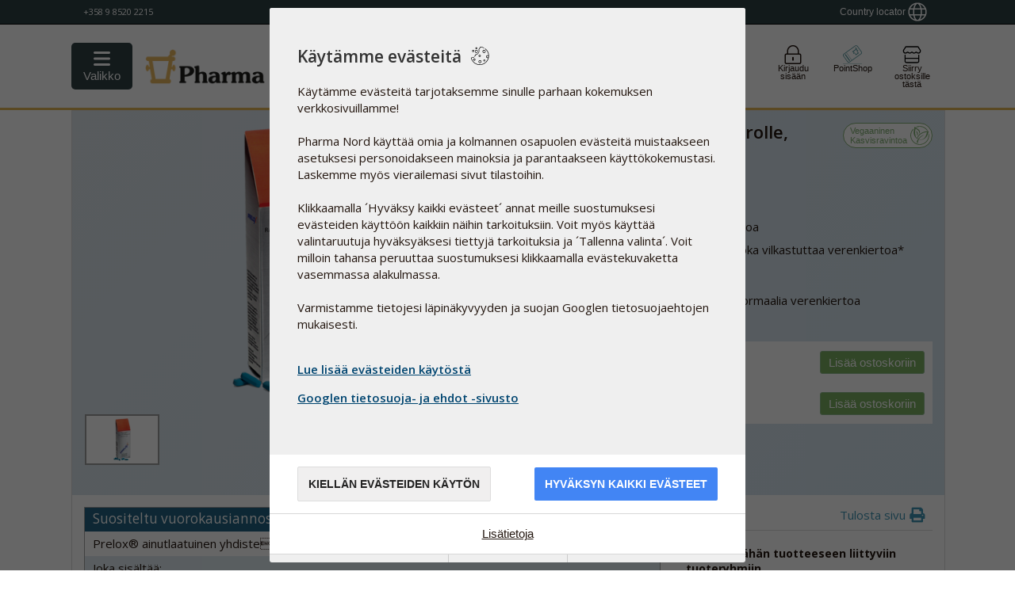

--- FILE ---
content_type: text/html;charset=utf-8
request_url: https://www.pharmanord.fi/tuotteet/prelox
body_size: 46161
content:
<!DOCTYPE html>
<html lang="fi">
<head>
<script>var statisticsAccepted=()=>{return document.cookie.split(';').find(c=>c.trim().startsWith('cconsent'))?.split('=')[1]?JSON.parse(document.cookie.split(';').find(c=>c.trim().startsWith('cconsent'))?.split('=')[1]).categories.statistics.wanted:false;}
var marketingAccepted=()=>{return document.cookie.split(';').find(c=>c.trim().startsWith('cconsent'))?.split('=')[1]?JSON.parse(document.cookie.split(';').find(c=>c.trim().startsWith('cconsent'))?.split('=')[1]).categories.marketing.wanted:false;}
var gtagScriptAvailable=false</script>
<script>window.cctranslations={"wsm_cceditConsent":"_icon_","wsm_ccsaveConsentSelection":"Tallenna valinnat","wsm_ccbarMainText":"Tämä verkkosivusto käyttää evästeitä, jotta voimme tarjota sinulle parhaan mahdollisen käyttökokemuksen verkkosivuillamme.","wsm_ccbarLinkSetting":"Evästeasetukset","wsm_ccbarBtnAcceptAll":"Hyväksy kaikki evästeet","wsm_ccmodalMainTitle":"Käytämme evästeitä","wsm_ccmodalMainTextLink":"Lue lisää evästeiden käytöstä","wsm_ccmodalMainText":"Käytämme evästeitä tarjotaksemme sinulle parhaan kokemuksen verkkosivuillamme!<br><br>\n\nPharma Nord käyttää omia ja kolmannen osapuolen evästeitä muistaakseen asetuksesi personoidakseen mainoksia ja parantaakseen käyttökokemustasi. Laskemme myös vierailemasi sivut tilastoihin.<br><br>\n\nKlikkaamalla ´Hyväksy kaikki evästeet´ annat meille suostumuksesi evästeiden käyttöön kaikkiin näihin tarkoituksiin. Voit myös käyttää valintaruutuja hyväksyäksesi tiettyjä tarkoituksia ja ´Tallenna valinta´. \nVoit milloin tahansa peruuttaa suostumuksesi klikkaamalla evästekuvaketta vasemmassa alakulmassa.<br><br>\n\nVarmistamme tietojesi läpinäkyvyyden ja suojan Googlen tietosuojaehtojen mukaisesti.<br><br>\n\n\n","wsm_ccmodalBtnSave":"Kiellän evästeiden käytön","wsm_ccmodalBtnAcceptAll":"Hyväksyn kaikki evästeet","wsm_ccmodalAffectedSolutions":"Käytetyt sovellukset:","wsm_cclessDetails":"Sulje lisätiedot","wsm_ccmoreDetails":"Lisätietoja","wsm_cclearnMore":"Lue lisää","wsm_ccon":"Päälle","wsm_ccoff":"Pois päältä","wsm_ccnecessaryCookieName":"Välttämättömät evästeet","wsm_ccnecessarySwitchName":"Välttämättömät","wsm_ccnecessaryCookieDescription":"Nämä evästeet ovat välttämättömiä sivustomme toiminnalle. Niitä käytetään esimerkiksi mahdollistamaan sisäänkirjautuminen sivustollemme sekä verkkokaupan ostoskorin toiminta.","wsm_ccstatisticsCookieName":"Tilastolliset evästeet","wsm_ccstatisticsSwitchName":"Tilastoihin","wsm_ccstatisticsCookieDescription":"Käytämme tilastollisia evästeitä parantaaksemme sivustomme toimintaa ja jotta voimme tarjota sinulle paremman käyttökokemuksen.","wsm_ccmarketingCookieName":"Markkinointiin käytetyt evästeet","wsm_ccmarketingSwitchName":"Markkinointiin","wsm_ccmarketingCookieDescription":"Kolmannen osapuolen tarjoamia evästeitä käytämme, jotta voimme tarjota sinulle kohdennettua mainontaa ja kiinnostavaa sisältöä. Niitä hyödyntäen pystymme myös tarjoamaan lisätoimintoja, kuten helpomman tavan jakaa sisältöä ja keinon luoda tunnukset sivustollemme sosiaalisen median käyttäjätunnuksiasi hyödyntäen.","wsm_ccservicesPnName":"Pharma Nord -evästeitä käytetään sivuston sisäisten toiminnallisuuksien mahdollistamiseen.","wsm_ccservicesLogrocketName":"LogRocket tallentaa käyttäjän sivustolla tekemät toiminnot, jotta sivustoa pystytään ongelmatilanteissa korjaamaan ja sivuston käyttökokemusta parantamaan.","wsm_ccservicesPnAnalyticsName":"Paikallisia tilastoja hyödyntävillä evästeillä seuraamme, miten sivuston käyttäjät siirtyvät sivustolla osiosta toiseen. Tätä tietoa voidaan hyödyntää sivuston käyttökokemuksen parantamiseen.","wsm_ccservicesBrowserPrefName":"Internet-selaimen asetukset.","wsm_ccservicesGoogleAnalyticsName":"Google Analytics auttaa meitä analysoimaan, kuinka sivustoamme käytetään.","wsm_ccserviceGoogleMarketingName":"Google-mainonta","wsm_ccserviceGoogleAdsName":"Google ads","wsm_ccserviceTwitterName":"Twitter","wsm_ccservicesFacebookName":"Facebook","wsm_ccservicesYoutubeName":"YouTube","wsm_ccserviceLinkedinName":"LinkedIn","wsm_ccdisabledCookies":"Evästeet on poistettu käytöstä","wsm_ccneedToAcceptCookies":"Ota evästeet käyttöön, ","wsm_cctoUse":"jotta voit","wsm_ccSocialMediaLogin":"kirjautua sosiaalisen median tilillä","wsm_ccmodalGooglePolicyLink":"Googlen tietosuoja- ja ehdot -sivusto"}</script>
<script src="/javascript/cookieconsent/cc.build.js" type="application/javascript"></script>
<script defer async src="/javascript/cookieconsent/cc.init.min.js?ver=0.0.13" type="application/javascript" data-ccusState="false" data-loggedin="false" data-ccjsonurl="/javascript/cookieconsent/cc.translations.json" data-cclogopath="/static/CKFinderJava/userfiles/images/2014/general/Logo-PN-no-slogan-0514.png" data-ccforcewall="true" data-cchidecloseicon="true" data-cclocale="fi" data-ccbasedir="" data-ccpolicylink="/kayttoehdot#cookies" data-ccgooglepolicylink="https://business.safety.google/privacy/"></script>
<!-- Start VWO Async SmartCode -->
<link rel="preconnect" href="https://dev.visualwebsiteoptimizer.com"/>
<script id='vwoCode'>window._vwo_code||(function(){var account_id=279242,version=2.1,settings_tolerance=2000,hide_element='body',hide_element_style='opacity:0 !important;filter:alpha(opacity=0) !important;background:none !important;transition:none !important;',f=false,w=window,d=document,v=d.querySelector('#vwoCode'),cK='_vwo_'+account_id+'_settings',cc={};try{var c=JSON.parse(localStorage.getItem('_vwo_'+account_id+'_config'));cc=c&&typeof c==='object'?c:{}}catch(e){}var stT=cc.stT==='session'?w.sessionStorage:w.localStorage;code={nonce:v&&v.nonce,library_tolerance:function(){return typeof library_tolerance!=='undefined'?library_tolerance:undefined},settings_tolerance:function(){return cc.sT||settings_tolerance},hide_element_style:function(){return'{'+(cc.hES||hide_element_style)+'}'},hide_element:function(){if(performance.getEntriesByName('first-contentful-paint')[0]){return''}return typeof cc.hE==='string'?cc.hE:hide_element},getVersion:function(){return version},finish:function(e){if(!f){f=true;var t=d.getElementById('_vis_opt_path_hides');if(t)t.parentNode.removeChild(t);if(e)(new Image).src='https://dev.visualwebsiteoptimizer.com/ee.gif?a='+account_id+e}},finished:function(){return f},addScript:function(e){var t=d.createElement('script');t.type='text/javascript';if(e.src){t.src=e.src}else{t.text=e.text}v&&t.setAttribute('nonce',v.nonce);d.getElementsByTagName('head')[0].appendChild(t)},load:function(e,t){var n=this.getSettings(),i=d.createElement('script'),r=this;t=t||{};if(n){i.textContent=n;d.getElementsByTagName('head')[0].appendChild(i);if(!w.VWO||VWO.caE){stT.removeItem(cK);r.load(e)}}else{var o=new XMLHttpRequest;o.open('GET',e,true);o.withCredentials=!t.dSC;o.responseType=t.responseType||'text';o.onload=function(){if(t.onloadCb){return t.onloadCb(o,e)}if(o.status===200||o.status===304){_vwo_code.addScript({text:o.responseText})}else{_vwo_code.finish('&e=loading_failure:'+e)}};o.onerror=function(){if(t.onerrorCb){return t.onerrorCb(e)}_vwo_code.finish('&e=loading_failure:'+e)};o.send()}},getSettings:function(){try{var e=stT.getItem(cK);if(!e){return}e=JSON.parse(e);if(Date.now()>e.e){stT.removeItem(cK);return}return e.s}catch(e){return}},init:function(){if(d.URL.indexOf('__vwo_disable__')>-1)return;var e=this.settings_tolerance();w._vwo_settings_timer=setTimeout(function(){_vwo_code.finish();stT.removeItem(cK)},e);var t;if(this.hide_element()!=='body'){t=d.createElement('style');var n=this.hide_element(),i=n?n+this.hide_element_style():'',r=d.getElementsByTagName('head')[0];t.setAttribute('id','_vis_opt_path_hides');v&&t.setAttribute('nonce',v.nonce);t.setAttribute('type','text/css');if(t.styleSheet)t.styleSheet.cssText=i;else t.appendChild(d.createTextNode(i));r.appendChild(t)}else{t=d.getElementsByTagName('head')[0];var i=d.createElement('div');i.style.cssText='z-index: 2147483647 !important;position: fixed !important;left: 0 !important;top: 0 !important;width: 100% !important;height: 100% !important;background: white !important;display: block !important;';i.setAttribute('id','_vis_opt_path_hides');i.classList.add('_vis_hide_layer');t.parentNode.insertBefore(i,t.nextSibling)}var o=window._vis_opt_url||d.URL,s='https://dev.visualwebsiteoptimizer.com/j.php?a='+account_id+'&u='+encodeURIComponent(o)+'&vn='+version;if(w.location.search.indexOf('_vwo_xhr')!==-1){this.addScript({src:s})}else{this.load(s+'&x=true')}}};w._vwo_code=code;code.init();})();</script>
<!-- End VWO Async SmartCode -->
<meta http-equiv="Content-Type" content="text/html;charset=utf-8">
<meta http-equiv="Content-Style-Type" content="text/css">
<meta http-equiv="Content-Script-Type" content="javascript">
<meta name="viewport" content="width=device-width, initial-scale=1">
<meta name="x-apple-disable-message-reformatting">
<!-- Track the questionaires on SE -->
<!-- Facebook Pixel Code -->
<script>!function(f,b,e,v,n,t,s){if(f.fbq)return;n=f.fbq=function(){n.callMethod?n.callMethod.apply(n,arguments):n.queue.push(arguments)};if(!f._fbq)f._fbq=n;n.push=n;n.loaded=!0;n.version='2.0';n.queue=[];t=b.createElement(e);t.async=!0;t.src=v;s=b.getElementsByTagName(e)[0];s.parentNode.insertBefore(t,s)}(window,document,'script','https://connect.facebook.net/en_US/fbevents.js');fbq('init','1281590373204302');fbq('consent',(statisticsAccepted()&&marketingAccepted())?'grant':'revoke');fbq('track','PageView');window.hasFbq=true;</script>
<!-- End Facebook Pixel Code -->
<style>@media screen and (device-width:768px) and (device-height:1024px){body#PN2019mailTemplate{min-width:600px!important}}.moz-text-html{max-width:600px!important;margin:auto!important}u ~ div,
						u ~ table{max-width:600px!important;margin:auto!important}@media screen and (-webkit-min-device-pixel-ratio:0){table[ID~="aolmail_maintemplate"]{max-width:600px;margin:auto}}table[ID~="aolmail_maintemplate"]{max-width:600px;margin:auto}#PN2019mailTemplate img.max400{max-width:400px;width:100%}#PN2019mailTemplate table,#PN2019mailTemplate td{mso-table-lspace:0!important;mso-table-rspace:0!important}#PN2019mailTemplate *{-ms-text-size-adjust:100%;-webkit-text-size-adjust:100%}#PN2019mailTemplate table table table{table-layout:auto}#PN2019mailTemplate{color:#000}#PN2019mailTemplate *{box-sizing:border-box;-moz-box-sizing:border-box;-webkit-box-sizing:border-box;font-family:Calibri,Candara,Segoe,Arial,sans-serif!important}#PN2019mailTemplate table table table ul,#PN2019mailTemplate table table table h2,#PN2019mailTemplate table table table h3{font-family:Calibri,Candara,Segoe,Arial,sans-serif!important}#PN2019mailTemplate p,#PN2019mailTemplate{font-family:Calibri,Candara,Segoe,Arial,sans-serif!important;font-size:14px;line-height:24px!important}#PN2019mailTemplate main{margin-top:30px}#PN2019mailTemplate img{width:100%;max-width:100%;height:auto}#PN2019mailTemplate table.banner_mobile_friendly .bigbanner{display:block}#PN2019mailTemplate table.banner_mobile_friendly .bigbanner img{display:block;width:100%;max-width:600px;height:auto;max-height:100%}#PN2019mailTemplate table.banner_mobile_friendly .mobilebanner{display:none}#PN2019mailTemplate table.banner_mobile_friendly .mobilebanner img{width:100%;max-width:400px;height:auto;max-height:100%}#PN2019mailTemplate #newsletterHeaderTable tr td a span{clear:both!important;display:block!important}#PN2019mailTemplate #newsletterHeaderTable img{display:block;clear:both}#PN2019mailTemplate #newsletterHeaderTable span{display:block;clear:both}#PN2019mailTemplate #newsletterHeaderTable tbody tr td{padding:0 20px 20px 20px!important}#PN2019mailTemplate #newsletterHeaderTable tbody tr:nth-child(2) td {padding:5px 0 5px 20px!important}#PN2019mailTemplate table a,#PN2019mailTemplate table a:hover,#PN2019mailTemplate table a:focus,#PN2019mailTemplate table a:active{text-decoration:none;cursor:pointer;font-size:14px}#PN2019mailTemplate table td a.button,#PN2019mailTemplate table td .button{background:#296386;padding:5px 15px;-webkit-border-radius:5px;border-radius:5px;text-align:center!important;text-decoration:none}#PN2019mailTemplate table td .button{display:inline-block!important}#PN2019mailTemplate table,#PN2019mailTemplate table table,#PN2019mailTemplate table table table{border:none!important;width:100%!important;max-width:600px!important}#PN2019mailTemplate table.wrap-col-sm-6 tr{}#PN2019mailTemplate table.col-sm-6{width:48%!important;max-width:none!important;float:left;display:inline-block}#PN2019mailTemplate table td h2{margin-bottom:10px}#PN2019mailTemplate table.col-sm-6 tr td p.textcontent{margin-bottom:0!important;clear:both;height:auto}#PN2019mailTemplate .textcontent{background:#fff;padding-top:15px;padding-bottom:15px;padding-left:15px;padding-right:15px}#PN2019mailTemplate table.textleftimgright .textcontent h2,#PN2019mailTemplate table.textleftimgright .textcontent p{width:auto;padding-right:15px}#PN2019mailTemplate table.textleftimgright .textcontent img{width:calc(48% + 15px)!important;margin-right:0;margin-top:0;margin-left:15px;margin-bottom:15px}#PN2019mailTemplate table.productpromo{position:relative;left:0;right:0;width:100%;clear:both}#PN2019mailTemplate table.productpromo table{float:left!important;width:48%!important}#PN2019mailTemplate table.productpromo table table.buttontable{width:100%!important;margin-bottom:15px}#PN2019mailTemplate #footerTable td:last-of-type{margin:auto;height:50px;display:block}#PN2019mailTemplate #footerTable img{display:inline;clear:none;float:none!important}#PN2019mailTemplate #footerTable{margin-bottom:20px}#PN2019mailTemplate #footerTable tr:nth-child(2){}@media only screen and (min-width:401px){#PN2019mailTemplate table:first-of-type{border:none!important;width:100%;max-width:600px;margin:auto}#PN2019mailTemplate table{border:none!important;width:100%;max-width:600px}#PN2019mailTemplate .floatright_big{float:right}#PN2019mailTemplate img{display:block;margin:auto;clear:none;max-width:100%!important;width:auto!important;height:auto!important}#PN2019mailTemplate .fullwidth_400{float:right;width:48%}}@media only screen and (max-width:400px){#PN2019mailTemplate table.textleftimgright .textcontent h2{clear:both}#PN2019mailTemplate table.textleftimgright .textcontent img{clear:both;float:left!important;width:calc(100%)!important;display:block;height:auto;max-width:calc(100%)!important;max-height:auto;margin:auto;margin-bottom:15px;margin-top:0;margin-left:0;margin-right:0}#PN2019mailTemplate table.bluebtnleft{display:block!important}#PN2019mailTemplate table.banner_mobile_friendly .bigbanner{display:none}#PN2019mailTemplate table.banner_mobile_friendly .mobilebanner{display:block!important;width:100%;max-width:400px;height:auto;max-height:100%}#PN2019mailTemplate table.col-sm-6,#PN2019mailTemplate table.cols2{width:100%!important;max-width:none!important;float:none;display:block;clear:both}#PN2019mailTemplate table.productpromo .col-sm-6{display:block!important;width:100%!important;clear:both}#PN2019mailTemplate table td.col-sm-6,#PN2019mailTemplate table th.col-sm-6{clear:both;width:100%!important;display:block;padding:0;max-width:401px!important}#PN2019mailTemplate table .col-sm-6:first-of-type{margin-bottom:30px}#PN2019mailTemplate .fullwidth_400{width:100%!important;display:block;clear:both}#PN2019mailTemplate .floatright_big{float:none;margin:auto;display:block!important}#PN2019mailTemplate img{float:none;display:block;margin:auto;clear:both;max-width:100%!important;width:auto!important;height:auto!important}#PN2019mailTemplate #footerTable img{display:inline;clear:none;float:none!important}#PN2019mailTemplate table td a.button,#PN2019mailTemplate table td .button{width:100%!important;text-align:center;background:#296386;padding:5px 30px 5px 30px;-webkit-border-radius:5px;border-radius:5px}#PN2019mailTemplate table.blutbtnleft td.button{display:inline-block!important}#PN2019mailTemplate table.col-sm-6{padding:0;width:100%!important;max-width:401px!important}#PN2019mailTemplate table.col-sm-6:first-of-type{margin-bottom:30px}#PN2019mailTemplate table.productpromo table{float:left;width:100%!important}}</style>
<style>#ID_Checkout_Right_Sidebar{margin-top:17px}#ID_Checkout_Right_Sidebar #basketData{height:auto!important;max-height:calc(100vh - 274px)!important;overflow-y:auto}#ID_Checkout_Right_Sidebar.isNotCheckOut{margin-top:59px!important;height:auto!important}@media only screen and (min-width:700px){.isNotCheckOut div#basket_button_section{display:block!important}}@media only screen and (min-width:200px) and (max-width:699px){#ID_Checkout_Right_Sidebar{top:unset!important;bottom:0!important;bottom:-20px!important;height:auto!important}#ID_Checkout_Right_sidebar.basketOpened div#basket_button_section,#ID_Checkout_Right_sidebar div#basket_button_section{display:block!important}#seeBasketButton{border-bottom-left-radius:0!important;border-bottom-right-radius:0!important}.isNotCheckOut #seeBasketButton i{transform:rotate(180deg)!important;-moz-transform:rotate(180deg)!important;-webkit-transform:rotate(180deg)!important;-ms-transform:rotate(180deg)!important;-o-transform:rotate(180deg)!important;display:inline-block!important}}</style>
<style></style>
<meta name="description" content="Prelox - Ravintolisä aikuisille miehille. Miehen verenkierto voi heiketä andropaussin myötä. Enää ei kannata turvautua poronsarvijauheeseen erektiöhäiriössä.">
<meta name="keywords" content="Prelox">
<link type="image/x-icon" rel="shortcut icon" href="/static/CKFinderJava/userfiles/images/favicon.ico">
<link type="image/x-icon" rel="icon" href="/static/CKFinderJava/userfiles/images/favicon.ico">
<title>Prelox – Aikuisille miehille, verenkierron aktivointiin</title>
<!-- Awesome new header resources -->
<style>html.showSearchResults{overflow-y:hidden!important}body.noScroll{overflow-y:hidden!important}body{overflow:unset;overflow-x:unset;max-height:100vh;overflow-x:hidden!important;max-height:100vh;height:100vh!important;padding:0;box-sizing:border-box;webkit-box-sizing:border-box}.header2020{display:block;border-bottom:1px solid #000;background:#fff}.header2020 i.fal{font-family:"Font Awesome 5 Pro"}.header2020,.header2020 *,.header2020 :after,.header2020 :before{-webkit-box-sizing:border-box;-moz-box-sizing:border-box;box-sizing:border-box;-webkit-font-smoothing:antialiased;-moz-osx-font-smoothing:grayscale}.header2020Wrapper{position:sticky;top:0;z-index:200}.header2020{width:100%!important;display:block;font-family:"Open Sans",Helvetica,Arial,sans-serif!important;-webkit-transform:translateY(0);-moz-transform:translateY(0);-ms-transform:translateY(0);-o-transform:translateY(0);transform:translateY(0);transition:transform .2s ease-in-out;-moz-transition:transform .2s ease-in-out;-webkit-transition:transform .2s ease-in-out;-ms-transition:transform .2s ease-in-out;-o-transition:transform .2s ease-in-out}.header2020.hidden{-webkit-transform:translateY(-100%);-moz-transform:translateY(-100%);-ms-transform:translateY(-100%);-o-transform:translateY(-100%);transform:translateY(-100%)}.header2020 div{font-family:"Open Sans",Helvetica,Arial,sans-serif!important}.header2020.logobar{display:block;position:-webkit-sticky;position:sticky;top:0;z-index:999;background:#fff;border-bottom:3px solid #e3b657}@media screen and (max-width:1130px){.header2020.logobar .logoServiceWrapper{padding:0 15px}}@media screen and (max-width:766px){.header2020.logobar{border-bottom:1px solid #eae1cc;height:100%;position:initial}}.header2020.logobar:hover+.header2020.navbar.scrolledAway,.header2020.navbar.scrolledAway:hover{-webkit-transform:translateY(0);-moz-transform:translateY(0);-ms-transform:translateY(0);-o-transform:translateY(0);transform:translateY(0)}.header2020.navbar{transition:transform .2s ease-in-out;-moz-transition:transform .2s ease-in-out;-webkit-transition:transform .2s ease-in-out;-ms-transition:transform .2s ease-in-out;-o-transition:transform .2s ease-in-out;-webkit-transform:translateY(0);-moz-transform:translateY(0);-ms-transform:translateY(0);-o-transform:translateY(0);transform:translateY(0);z-index:1994;width:100%!important;max-width:100%!important;margin:0}.header2020.navbar.scrolledAway{-webkit-transform:translateY(-100%);-moz-transform:translateY(-100%);-ms-transform:translateY(-100%);-o-transform:translateY(-100%);transform:translateY(-100%)}.header2020 .logoWrapper{position:relative;width:100%;justify-content:center;align-items:center;justify-content:space-between;display:flex}.cnIconWrap{margin-top:5px!important}.cnIconWrap .jd img{margin-left:0}.cnIconWrap .jd a{display:block;margin:0;font-size:10px;text-align:center}.header2020 .logoWrapper>:not(.desktop){display:inline-flex!important;vertical-align:middle}.header2020 .logoWrapper>a{margin:0;height:66px}.header2020 #globalsearch{width:100%;margin-left:2rem;margin-right:2rem;max-width:460px}.header2020 .logoWrapper .burgerAndLogo{align-items:center}.header2020 .logoWrapper .burgerAndLogo>a{margin-bottom:0}.header2020 .logoWrapper .burgerAndLogo img{padding:8px 0;width:auto;max-width:230px}.medUK .header2020 .logoWrapper .burgerAndLogo img{max-height:78px;width:231px}@media screen and (max-width:600px){.header2020 .logoWrapper .burgerAndLogo img{width:100%}div.header2020 .headerIcons #pointshopOpener{display:none!important}div.header2020 .headerIcons span{display:none}}@media screen and (max-width:480px){.header2020 .logoWrapper .burgerAndLogo>a{padding-top:3px}}@media screen and (max-width:320px){.header2020 .logoWrapper .burgerAndLogo>a{padding-top:7px}}.header2020.navbar{padding:0!important}.header2020 .menubarWrap{width:100%;margin-left:0;clear:both;background:#eae1cc;z-index:199;overscroll-behavior:contain}.medUK .header2020 .menubarWrap{background:#d5f2ff}.header2020 .menubarWrap #navigationmenu{float:none;clear:both;padding-right:0}@media screen and (min-width:1029px){.header2020 .menubarWrap #navigationmenu{padding-right:unset}.header2020 .menubarWrap #navigationmenu ul.nav-tabs{margin-right:0}}.header2020 .menubarWrap #navigationmenu li a{cursor:pointer!important;border-radius:none!important;border-top-left-radius:0!important}#navigationmenu .nav-tabs li:last-child,#navigationmenu .nav-tabs li:last-child a{border-top-right-radius:0!important}.header2020 .menubarWrap ul.nav-tabs li a{position:relative;z-index:4;text-decoration:none;color:#333;margin-right:0!important}@media screen and (min-width:767px){.header2020 .menubarWrap{display:block}}.header2020 .menubarWrap #navigationmenu ul.nav-tabs{background:0 0;margin-left:1px}.header2020 .menubarWrap #navigationmenu ul.nav-tabs li.active a,body.showMenuProductview .header2020 .menubarWrap #navigationmenu ul.nav-tabs li#menuproductview a{background:#2e4145!important;color:#fff!important;border-radius:0!important}body.showMenuProductview .header2020 .menubarWrap #navigationmenu ul.nav-tabs li.active,body.showMenuProductview .header2020 .menubarWrap #navigationmenu ul.nav-tabs li.active a{background:0 0!important;color:#333!important;border-radius:0!important}.header2020 .menubarWrap #navigationmenu .nav-tabs .active a:after{display:none}.header2020 .menubarWrap #navigationmenu ul.nav-tabs li a{border-radius:0!important;color:#333;padding:11px 15px 10px 15px;border:none}.header2020 .menubarWrap #navigationmenu ul.nav-tabs li a:hover{background:#2e4145!important;border-radius:0!important;color:#fff!important}@media screen and (min-width:767px){.header2020 .menubarWrap ul.nav-tabs li a.mobileMenuPoint{display:none}.header2020 .menubarWrap ul.nav-tabs li a.desktopMenuPoint{display:block}}.header2020 .menubarWrap #navigationmenu ul.nav-tabs li.active,.header2020 .menubarWrap #navigationmenu ul.nav-tabs li:hover{background:#2e4145!important}.header2020 .menubarWrap #navigationmenu ul.nav-tabs li ul.nav-pills:hover+a{background:#2e4145!important;border-radius:0!important;color:#fff}@media screen and (min-width:767px){.header2020 .menubarWrap #navigationmenu ul.nav-pills li:hover a,.productview--list li:hover{border:none;border-radius:0!important;color:#e8b75e!important;transition:border .2s ease;transition:border .3s cubic-bezier(.02,.25,0,1.02);-webkit-transition:border .3s cubic-bezier(.02,.25,0,1.02);-moz-transition:border .3s cubic-bezier(.02,.25,0,1.02);-ms-transition:border .3s cubic-bezier(.02,.25,0,1.02);-o-transition:border .3s cubic-bezier(.02,.25,0,1.02);border-left:5px solid #e8b75e}.header2020 .menubarWrap #navigationmenu ul.nav-tabs li:hover ul{visibility:visible;opacity:1;height:auto;max-height:2000px;transform:translateY(0);-webkit-transform:translateY(0);-moz-transform:translateY(0);-o-transform:translateY(0);-ms-transform:translateY(0)}.header2020 .menubarWrap ul.nav-tabs li:active ul.nav.pills,.header2020 .menubarWrap ul.nav-tabs li:focus ul.nav.pills{background-color:#2e4145!important}}.header2020 .menubarWrap #navigationmenu ul.nav-pills{margin:0;padding:0;list-style-type:none;position:absolute;text-align:justify;width:auto;min-width:190px;top:40px;margin-left:0;z-index:2;background:#2e4145;border:none;transition:transform .3s cubic-bezier(.02,.25,0,1.02) , opacity .3s cubic-bezier(.02,.25,0,1.02);-webkit-transition:transform .3s cubic-bezier(.02,.25,0,1.02) , opacity .3s cubic-bezier(.02,.25,0,1.02);-moz-transition:transform .3s cubic-bezier(.02,.25,0,1.02) , opacity .3s cubic-bezier(.02,.25,0,1.02);-ms-transition:transform .3s cubic-bezier(.02,.25,0,1.02) , opacity .3s cubic-bezier(.02,.25,0,1.02);-o-transition:transform .3s cubic-bezier(.02,.25,0,1.02) , opacity .3s cubic-bezier(.02,.25,0,1.02);visibility:hidden;opacity:0;height:0;max-height:0;transform:translateY(-40px);-webkit-transform:translateY(-40px);-moz-transform:translateY(-40px);-o-transform:translateY(-40px);-ms-transform:translateY(-40px)}.header2020 .menubarWrap #navigationmenu ul li.active ul.nav-pills li.active a{border:none;border-left:5px solid #e8b75e!important}.header2020 .menubarWrap #navigationmenu ul.nav-pills:after{content:"";width:100%}.header2020 .menubarWrap #navigationmenu ul.nav-pills li{display:block;width:auto;margin:0}.header2020 .menubarWrap #navigationmenu ul.nav-pills li a{border:none;color:#fff;text-align:left;padding:10px 35px 10px 15px}.header2020 .logoWrapper .menuBurgerIconWrap{display:inline-block;border:none;margin:0;padding:0;font-size:1rem;line-height:1;background:0 0;-webkit-appearance:none;float:left;width:66px;height:66px;background:#e8b75f;margin-left:-15px;display:block;cursor:pointer;font-size:29px}.header2020 .logoWrapper .menuBurgerIconWrap .menuBurgerIcon{font:inherit;display:inline-block;overflow:visible;margin:0;cursor:pointer;transition-timing-function:linear;transition-duration:.15s;transition-property:opacity , filter;text-transform:none;color:inherit;border:0;background-color:transparent}.hamburger-box{position:relative;display:inline-block;width:24px;height:24px}.header2020 .logoWrapper .menuBurgerIconWrap .menuBurgerIcon.hamburger--slider .hamburger-inner{top:4px}.header2020 .logoWrapper .menuBurgerIconWrap .menuBurgerIcon .hamburger-inner{top:50%;display:block;margin-top:-2px}.header2020 .logoWrapper .menuBurgerIconWrap .menuBurgerIcon .hamburger-inner,.header2020 .logoWrapper .menuBurgerIconWrap .menuBurgerIcon .hamburger-inner:after,.header2020 .logoWrapper .menuBurgerIconWrap .menuBurgerIcon .hamburger-inner:before{position:absolute;width:25px;left:0;height:4px;transition-timing-function:ease;transition-duration:.15s;transition-property:transform;border-radius:4px;background-color:#fff}.header2020 .logoWrapper .menuBurgerIconWrap .menuBurgerIcon.hamburger--slider .hamburger-inner:before{top:10px;transition-timing-function:ease;transition-duration:.15s;transition-property:transform , opacity}.hamburger--slider .hamburger-inner:after,.hamburger--slider .hamburger-inner:before{content:''}.hamburger--slider .hamburger-inner:after{top:20px}.hamburger-inner:after{bottom:-10px}body.showMenu .header2020 .logoWrapper .menuBurgerIconWrap .menuBurgerIcon.hamburger--slider .hamburger-inner{transform:translate3d(0,10px,0) rotate(45deg)!important}body.showMenu .header2020 .logoWrapper .menuBurgerIconWrap .menuBurgerIcon.hamburger .hamburger-inner,body.showMenu .header2020 .logoWrapper .menuBurgerIconWrap .menuBurgerIcon.hamburger .hamburger-inner:after,body.showMenu .header2020 .logoWrapper .menuBurgerIconWrap .menuBurgerIcon.hamburger .hamburger-inner:before{background-color:#fff!important}body.showMenu .header2020 .logoWrapper .menuBurgerIconWrap .menuBurgerIcon.hamburger--slider .hamburger-inner:before{transform:rotate(-45deg) translate3d(-5.71429px,-6px,0)!important;opacity:0!important}body.showMenu .header2020 .logoWrapper .menuBurgerIconWrap .menuBurgerIcon.hamburger--slider .hamburger-inner:after{transform:translate3d(0,-20px,0) rotate(-90deg)!important}@media screen and (max-width:400px){.header2020 .menubarWrap{float:left!important;left:0!important;margin-left:0!important;overflow-y:auto}}@media screen and (max-width:600px){.header2020 .menuBurgerIconWrap{padding:11px 21px 17px 21px!important}.header2020 .menubarWrap{top:0!important}}@media screen and (max-width:480px){.header2020 .logoWrapper .menuBurgerIconWrap{width:58px;padding:11px 15px 17px 15px!important}}@media screen and (min-width:601px) and (max-width:766px){.header2020 .logoWrapper .menuBurgerIconWrap{width:92px;height:92px}.header2020 .logoWrapper img{max-height:92px;padding:24px 0;max-width:180px}.header2020 .logoWrapper .cnIconWrap img{padding:0}}@media screen and (max-width:766px){body.showMenu .header2020Wrapper{height:calc(100vh - 30px);overflow:hidden;z-index:10}.header2020 .logoWrapper .menuBurgerIconWrap{display:block;position:relative;z-index:111}.header2020 .logoServiceWrapper{position:sticky;top:0;z-index:200}.header2020 .menubarWrap{display:none;width:100%!important;float:right!important;background:#ccc;color:#2e4145;margin-left:0!important;position:relative;top:0;right:0;z-index:199;transform:translateX(100%);-webkit-transform:translateX(100%);-moz-transform:translateX(100%);-o-transform:translateX(100%);-ms-transform:translateX(100%);transition:transform .3s cubic-bezier(.02,.25,0,1.02);-webkit-transition:transform .3s cubic-bezier(.02,.25,0,1.02);-moz-transition:transform .3s cubic-bezier(.02,.25,0,1.02);-ms-transition:transform .3s cubic-bezier(.02,.25,0,1.02);-o-transition:transform .3s cubic-bezier(.02,.25,0,1.02)}body.showMenu .header2020 .menubarWrap{display:block;transform:translateX(0);-webkit-transform:translateX(0);-moz-transform:translateX(0);-o-transform:translateX(0);-ms-transform:translateX(0);height:calc(100% - 55px);overflow-y:initial}body.showMenu .header2020 .menubarWrap #navigationmenu{height:calc(100% - 47px);overflow:auto}.header2020 .menubarWrap ul.nav-tabs li a.mobileMenuPoint{width:calc(100% - 60px);display:block}.header2020 .menubarWrap ul.nav-tabs li a.desktopMenuPoint{display:none}.header2020 .menubarWrap ul.nav-tabs{width:100%;border-top-left-radius:0!important;border-top-right-radius:0!important;border-bottom-left-radius:0!important;border-bottom-right-radius:0!important;margin-bottom:100px;display:flex;flex-direction:column;margin-left:0!important}.header2020 .menubarWrap ul.nav-tabs>li{border-bottom:1px solid #e6e6e6;margin-bottom:0!important}.header2020 .menubarWrap ul.nav-tabs li{border-top-left-radius:0!important;border-top-right-radius:0!important;border-bottom-left-radius:0!important;border-bottom-right-radius:0!important}.header2020 .menubarWrap ul.nav-tabs li.open a{background-color:#3d4d51;color:#fff}.header2020 .menubarWrap ul.nav-tabs>li.active:after,.header2020 .menubarWrap ul.nav-tabs>li.open:after{color:#fff!important;font-family:"Font Awesome 5 Free";font-family:'Font Awesome 5 Pro';font-weight:400;content:"\f107"}.header2020 .menubarWrap ul.nav-tabs li a{border:none}.header2020 .menubarWrap ul.nav-tabs li.active:after{color:#fff;border-left:1px solid #e6e6e6}.header2020 .menubarWrap #navigationmenu ul.nav-tabs>li.active a,.header2020 .menubarWrap #navigationmenu ul.nav-tabs>li.active::after,.header2020 .menubarWrap #navigationmenu ul.nav-tabs>li.open a,.header2020 .menubarWrap #navigationmenu ul.nav-tabs>li.open::after,.header2020 .menubarWrap #navigationmenu ul.nav-tabs>li:hover a,.header2020 .menubarWrap #navigationmenu ul.nav-tabs>li:hover::after{color:#fff!important;background-color:#2e4145}.header2020 .menubarWrap #navigationmenu ul.nav-tabs>li.active a,.header2020 .menubarWrap #navigationmenu ul.nav-tabs>li.active::after,.header2020 .menubarWrap #navigationmenu ul.nav-tabs>li.open a,.header2020 .menubarWrap #navigationmenu ul.nav-tabs>li.open::after{border-bottom:1px solid #e6e6e6}.header2020 .menubarWrap #navigationmenu ul.nav-tabs li.open::after{border-bottom:1px solid #e6e6e6}.header2020 .menubarWrap ul.nav-tabs li:active,.header2020 .menubarWrap ul.nav-tabs li:focus{outline:0!important}.header2020 .menubarWrap ul.nav-tabs li a{padding:18px 15px!important}.header2020 .menubarWrap ul.nav-tabs>li.hideArrow:after{display:none}.header2020 .menubarWrap ul.nav-tabs>li.hideArrow a{width:100%}.header2020 .menubarWrap ul.nav-tabs>li:after{font-family:'Font Awesome 5 Pro';font-weight:400;content:"\f105";width:60px;height:100%;float:right;position:absolute;right:0;top:0;z-index:4;padding:18px 23px;color:#2e4145;border-left:1px solid #e6e6e6;font-size:20px;cursor:pointer;-webkit-box-sizing:border-box;-moz-box-sizing:border-box;box-sizing:border-box}.header2020 .menubarWrap #navigationmenu ul.nav-tabs li ul.nav-pills:hover+a{background:#fff!important;border-radius:0!important;color:#fff}.header2020 #navigationmenu ul.nav-tabs li.active ul.nav-pills,.header2020 #navigationmenu ul.nav-tabs li.open ul.nav-pills{opacity:1;height:auto;max-height:2000px;visibility:visible;transform:translateX(0);-webkit-transform:translateX(0);-moz-transform:translateX(0);-o-transform:translateX(0);-ms-transform:translateX(0);border-top:1px solid #fff;overscroll-behavior:contain}.header2020 #navigationmenu ul.nav-tabs li ul.nav-pills{position:relative;width:100%!important;clear:both;top:0}.header2020 #navigationmenu ul.nav-tabs li.active ul.nav-pills li a,.header2020 #navigationmenu ul.nav-tabs li.open ul.nav-pills li a{border-left:5px solid #333!important;border-radius:0!important}.header2020 #navigationmenu ul.nav-tabs li.active ul.nav-pills.active2level li.active a,.header2020 #navigationmenu ul.nav-tabs li.open ul.nav-pills li:hover a{border:none;border-left:5px solid #e8b75e!important;border-bottom:1px solid #e6e6e6}body.showMenu .header2020 #navigationmenu ul.nav-tabs li ul.nav-pills.active2level{visibility:visible!important}.header2020 #navigationmenu ul.nav-tabs li ul.nav-pills.active2level{visibility:hidden}.header2020 #navigationmenu ul.nav-tabs li ul.nav-pills:hover,.header2020 #navigationmenu ul.nav-tabs li.active ul.nav-pills li a,.header2020 #navigationmenu ul.nav-tabs li.active ul.nav-pills li:hover a,.header2020 #navigationmenu ul.nav-tabs li.active ul.nav-pills li:hover:after,.header2020 #navigationmenu ul.nav-tabs li.open ul.nav-pills li a,.header2020 #navigationmenu ul.nav-tabs li.open ul.nav-pills li:hover a,.header2020 #navigationmenu ul.nav-tabs li.open ul.nav-pills li:hover:after{background:#3d4d51!important;color:#fff!important;font-weight:700}}.menubarWrap .loggedInUserInfo{display:none}@media screen and (max-width:600px){button.basketIconWrap .pCount{top:9px;right:8px}.header2020 .logoWrapper>a,.header2020 .logoWrapper>a img{height:auto!important;width:175px!important;max-width:175px;position:relative;z-index:100;background:#fff}.menubarWrap .loggedInUserInfo{background:#ccc;height:auto;width:100%;display:block;padding:10px 15px;text-align:right}.menubarWrap .loggedInUserInfo .userinfo{display:table;table-layout:fixed;width:100%}.menubarWrap .loggedInUserInfo .userinfo div{display:table-cell;vertical-align:middle}.menubarWrap .loggedInUserInfo .userinfo div.svg{width:20px!important}.menubarWrap .loggedInUserInfo .userinfo div.svg svg{width:13px;height:13px;float:left;margin-right:4px}.menubarWrap .loggedInUserInfo .userinfo div,.menubarWrap .loggedInUserInfo .userinfo div span{width:auto!important;font-size:13px!important;line-height:19px!important;margin:unset;padding:unset;color:#333}.menubarWrap .loggedInUserInfo .userinfo div.points{float:right!important}.menubarWrap .loggedInUserInfo .userinfo div.points:hover,.menubarWrap .loggedInUserInfo .userinfo div.points:hover span{text-decoration:underline}.menubarWrap .loggedInUserInfo .userinfo div.points span{margin-right:4px}.menubarWrap .loggedInUserInfo .userinfo div.name{float:left;margin-right:8px}}@media screen and (max-width:370px){.header2020 .logoWrapper>a,.header2020 .logoWrapper>a img{width:40vw!important;max-width:40vw!important;margin-left:0}}.header2020 #dropdownbasket #ID_Checkout_Right_Sidebar.isNotCheckOut{display:none!important;position:absolute!important;margin-left:unset!important;margin-right:unset!important;margin-top:0!important;margin-bottom:unset!important;border-top:1px solid #2e4145;box-shadow:0 8px 16px 0 rgba(0,0,0,.2);width:auto!important;transform:translateY(-41px);-webkit-transform:translateY(-41px);-moz-transform:translateY(-41px);top:24px!important}.header2020 #dropdownbasket #ID_Checkout_Right_Sidebar.isNotCheckOut.show{display:block!important;right:11px!important}.header2020 #dropdownbasket #ID_Checkout_Right_Sidebar.isNotCheckOut #ID_Checkout_Overview{border-radius:0!important;box-shadow:none!important;background:#fff;margin-bottom:0!important;transition:height .3s cubic-bezier(.02,.25,0,1.02) , opacity .3s cubic-bezier(.02,.25,0,1.02);-webkit-transition:height .3s cubic-bezier(.02,.25,0,1.02) , opacity .3s cubic-bezier(.02,.25,0,1.02);-moz-transition:height .3s cubic-bezier(.02,.25,0,1.02) , opacity .3s cubic-bezier(.02,.25,0,1.02);-ms-transition:height .3s cubic-bezier(.02,.25,0,1.02) , opacity .3s cubic-bezier(.02,.25,0,1.02);-o-transition:height .3s cubic-bezier(.02,.25,0,1.02) , opacity .3s cubic-bezier(.02,.25,0,1.02);height:0;max-height:0;opacity:0}.header2020 #dropdownbasket #ID_Checkout_Right_Sidebar.isNotCheckOut.show #ID_Checkout_Overview{height:auto;max-height:100vh;min-width:317px;opacity:1}.header2020 #dropdownbasket #ID_Checkout_Overview .quantity{height:20px}.header2020 #dropdownbasket #ID_Checkout_Right_Sidebar.isNotCheckOut:after{content:"";position:absolute;top:-9px;right:8px;width:0;height:0;border-left:8px solid transparent;border-right:8px solid transparent;border-bottom:8px solid #2e4145}.header2020 #dropdownbasket #ID_Checkout_Right_Sidebar.isNotCheckOut #ID_Checkout_Overview_Header,.header2020 #dropdownbasket #ID_Checkout_Right_Sidebar.isNotCheckOut #seeBasketButton{border-radius:0!important}.header2020 #dropdownbasket #ID_Checkout_Right_Sidebar.isNotCheckOut #ID_Checkout_Overview_Header{background:#2e4145;padding:10px 15px!important}.header2020 #dropdownbasket #ID_Checkout_Right_Sidebar.isNotCheckOut #pointsLeftBasket{background:#2e4145}.header2020 #dropdownbasket #CONTENT_BASKET_OVERVIEW_CONTAINER{display:block!important}.header2020 #dropdownbasket #ID_Checkout_Overview #seeBasketButton{display:none!important}@media screen and (max-width:766px){.header2020 #dropdownbasket #ID_Checkout_Right_Sidebar.isNotCheckOut{top:-10px!important;bottom:unset!important;transform:translateY(0);-webkit-transform:translateY(0);-moz-transform:translateY(0)}.header2020 #dropdownbasket #ID_Checkout_Right_Sidebar.isNotCheckOut.show{right:0!important}div.header2020 #dropdownbasket div#ID_Checkout_Right_Sidebar.isNotCheckOut:after{right:35px!important}}@media screen and (max-width:1132px){.header2020 #dropdownbasket #ID_Checkout_Right_Sidebar.isNotCheckOut:after{right:24px!important}}.header2020 .accountSettings .dropdown-content.fade-in{right:0;top:60px;bottom:unset;min-width:200px}.header2020 .accountSettings .dropdown-content::after{right:20px}@media screen and (max-width:600px){.header2020 .accountSettings .dropdown-content.fade-in{position:fixed;width:100%}.header2020 .accountSettings .dropdown-content::after{display:none;right:20px}}@media screen and (min-width:601px){.accountSettings .dropdown-content{top:50px}}@media screen and (max-width:600px){div.accountSettings .dropdown-content{top:40px}}.accountSettings .dropdown-content.fade-in{border-radius:0!important;border:1px solid #2e4145;background-color:#fff;color:#2e4145;min-width:150px;padding:0!important;transform:translate(0,15px);-webkit-transform:translate(0,15px);-moz-transform:translate(0,15px);display:none!important}.accountSettings .dropdown-content.fade-in.show{display:block!important}.accountSettings .dropdown-content:after{content:"";position:absolute;top:-9px;right:110px;width:0;height:0;border-left:8px solid transparent;border-right:8px solid transparent;border-bottom:8px solid #2e4145}@media screen and (min-width:768px){.accountSettings .dropdown-content:after{top:-9px;right:112px}}@media screen and (max-width:767px){.accountSettings .dropdown-content .dropdownContentInnerWrapper{padding:10px 0}.accountSettings .dropdown-content .dropdownContentInnerWrapper a{margin:0;padding:10px 10px}.dropdownContentInnerWrapper .fa{margin-right:10px;color:#e8b75e}div.accountSettings .dropdown-content:after{top:-9px;right:109px}div.accountSettings .dropdown-content{width:100%;top:61px;transform:translate(0,13px);-webkit-transform:translate(0,13px);-moz-transform:translate(0,13px);z-index:10}}@media screen and (min-width:601px){.accountSettings .dropdown-content{transform:translate(0,13px);-webkit-transform:translate(0,13px);-moz-transform:translate(0,13px)}}@media screen and (max-width:601px){.accountSettings .dropdown-content:after{top:-9px;right:25px}button.accountSettings .dropdown-content{top:50px}}.accountSettings .dropdown-content h5{padding-left:0;background:#2e4145;color:#fff!important;padding:10px 15px;margin-top:0!important;margin-bottom:0!important}.header2020 .logoWrapper .accountSettings a{height:auto;width:auto!important;padding:10px 15px;margin-bottom:.5em;margin-top:.5em}.header2020 .logoWrapper .accountSettings a:hover{background:#2e4145;color:#fff}.header2020 .logoWrapper .accountSettings a i{margin-right:10px;color:#e8b75e!important}.header2020 .logoWrapper .basketIconWrap,.header2020 .pointshopWrapper,.header2020 .storeLocatorIconWrap,.header2020 .userIconWrap.accountSettings,.header2020 .userIconWrap.logIn.logInLogOut{float:right;width:auto;height:inherit;margin:unset!important;cursor:pointer!important;margin-top:0!important;-webkit-box-sizing:border-box;-moz-box-sizing:border-box;box-sizing:border-box;background:0 0;border:none;color:#fff;position:relative;z-index:10}.header2020 .storeLocatorIconWrap{display:flex;align-items:center}.header2020 .headerIcons{padding:1rem 0}.headerIcons span{padding:0;font-size:inherit;line-height:inherit;font-family:inherit}.header2020 .logoWrapper .headerIcons button{display:flex;flex-direction:column;border:none;margin:0;padding:.7rem;font-size:.7rem;gap:5px;flex-grow:1;line-height:1;background:0 0;-webkit-appearance:none;align-items:center;min-width:70px;max-width:80px}@media screen and (min-width:767px){.header2020 .headerIcons{margin-right:0!important}.header2020 #pnnavigation{min-height:55px}}@media screen and (max-width:1028px){.header2020 .headerIcons{margin-right:0!important}}@media screen and (max-width:600px){.header2020 #pnnavigation{margin-right:.5rem}.header2020 .headerIcons{padding:0;justify-content:center;align-items:center;width:auto}.header2020 .logoWrapper .headerIcons button{min-width:unset}.headerIcons .pointshopWrapper svg{max-width:22px}.header2020 .logoWrapper .headerIcons .webshopLink{display:none}button.menuBtn{padding:6px 1rem 6px 1rem}button.menuBtn svg{height:18px}div.header2020 #dropdownbasket div#ID_Checkout_Right_Sidebar.isNotCheckOut:after{right:17px!important}}.header2020 .basketIconWrap:hover,.header2020 .cnIconWrap:hover,.header2020 .headerIcons .userIconWrap.logIn.logInLogOut:hover,.header2020 .storeLocatorIconWrap:hover,.header2020 .userIconWrap:hover{cursor:pointer!important}.header2020 .storeLocatorIconWrap a{color:#2e4145}.basketIconWrap{position:relative}.header2020 .basketIconWrap .basketIcon,.header2020 .storeLocatorIconWrap .storeLocatorIcon,.header2020 .userIconWrap .userIcon{transition:transform .3s cubic-bezier(.02,.25,0,1.02);-webkit-transition:transform .3s cubic-bezier(.02,.25,0,1.02);-moz-transition:transform .3s cubic-bezier(.02,.25,0,1.02);-ms-transition:transform .3s cubic-bezier(.02,.25,0,1.02);-o-transition:transform .3s cubic-bezier(.02,.25,0,1.02)}@media screen and (min-width:767px){.header2020 .logoWrapper .menuBurgerIconWrap{display:none}}@media screen and (min-width:601px){.cnIconWrap .jd a{display:block;margin:0;font-size:10px}.header2020 .basketIcon,.header2020 .storeLocatorIcon,.header2020 .userIcon{font-size:21px;width:24px;height:24px}}@media screen and (max-width:600px){.header2020 .userIconWrap{width:auto!important;float:left}.header2020 .logoWrapper .basketIconWrap{margin-top:0!important;float:right;width:auto}.header2020 .logoWrapper .basketIconWrap .basketIcon,.header2020 .storeLocatorIconWrap .storeLocatorIcon,.header2020 .userIconWrap .userIcon{font-size:18px;width:20px!important;height:20px!important}}@media screen and (max-width:400px){.header2020 .logoWrapper .storeLocatorIconWrap{display:none!important}}@media screen and (max-width:600px){.header2020 .logoWrapper .basketIconWrap .basketIcon,.header2020 .userIconWrap .userIcon{font-size:18px;width:26px!important;height:26px!important}}.header2020 .userIconWrap{display:table}.header2020 .userIconWrap .userIconInfo{display:table-cell;vertical-align:middle}.header2020 .userIconWrap .userIconSvgWrap{display:table-cell;vertical-align:top}.header2020 .userIconWrap .userIconSvgWrap.onMobile{display:none!important}.header2020 .userIconWrap .userIcon{display:table-cell;vertical-align:middle}.header2020 .userIconWrap .userIconInfo{text-align:right;padding-right:16px;max-width:129px;width:auto;font-family:"Open Sans",Helvetica,Arial,sans-serif!important}.header2020 .userIconWrap .userIconInfo *{float:left;line-height:1.2em;font-size:12px!important;font-family:"Open Sans",Helvetica,Arial,sans-serif!important}.header2020 .userIconWrap .userIconInfo .name{white-space:nowrap;overflow:hidden;text-overflow:ellipsis;width:100%!important}.header2020 .headerIcons .userIconWrap .userIconInfo .name .loggedinLabel{display:none}.header2020 .userIconWrap .userIconInfo a.pointsleft{clear:both;margin-top:7px!important;width:100%!important}.header2020 .userIconWrap .userIconInfo a.pointsleft img{width:32px!important;margin-right:-12px;display:block;margin-left:-15px;position:absolute;padding:0}.header2020 .userIconWrap .userIconInfo a.pointsleft div{float:right!important;color:#5ec6cf;font-weight:700}.header2020 .userIconWrap .userIconInfo a.pointsleft div:last-of-type{margin-left:5px}.header2020 .userIconWrap .userIconInfo a.pointsleft,.header2020 .userIconWrap .userIconInfo span{font-family:"Open Sans",Helvetica,Arial,sans-serif;font-size:13px;height:auto;width:auto!important;padding:0;margin-bottom:0;margin-top:0;font-size:13px;color:#333;vertical-align:baseline;font-family:"Open Sans",Helvetica,Arial,sans-serif;position:relative}.header2020 .accountSettings a.pointsleft:hover{background:unset;color:unset;text-decoration:underline}.header2020 .accountSettings a.pointsleft:focus{text-decoration:underline;font-weight:700}@media screen and (max-width:600px){.header2020 .userIconWrap .userIconInfo{display:none}}@media screen and (min-width:600px){.header2020 .userIconWrap .userIconInfo a.pointsleft img{left:-20px;top:-7px}}.basketIconWrap .pCount{background:#e8b75e;width:20px;height:20px;text-align:center;border-radius:50%;position:absolute;top:2px;right:7px;font-weight:700;z-index:1000;padding-top:4px;-webkit-appearance:none;-moz-appearance:none;-ms-appearance:none;-o-appearance:none;appearance:none;display:none}.basketIconWrap .pCount.show{display:block}.basketIconWrap .pCount.show.bounce{animation:bounce 1s .5s;transform:scale(.85)}@keyframes bounce{0%{transform:scale(1.1);opacity:1}50%{transform:scale(1.6);opacity:.7}60%{transform:scale(.6);opacity:1}80%{transform:scale(.95)}100%{transform:scale(.85)}}.header2020 .logoWrapper .searchFieldWrap{width:auto;height:40px;padding:0 0;position:relative;-webkit-box-sizing:border-box!important;-moz-box-sizing:border-box!important;box-sizing:border-box!important}.header2020 .logoWrapper .searchFieldWrap .searchInput,.header2020 .logoWrapper .searchFieldWrap .searchInputSubmit{display:none;-webkit-box-sizing:border-box!important;-moz-box-sizing:border-box!important;box-sizing:border-box!important}.header2020 .logoWrapper .searchFieldIcon{display:table-cell;float:left;margin-top:0;padding:18px 7px 16px 7px;cursor:pointer}html.showMobileSearchField .searchFieldIcon{background:#eae1cc!important}.header2020 .logoWrapper .searchFieldIcon i{font-size:20px}@media screen and (min-width:767px){.header2020 .logoWrapper .searchFieldWrap{width:33%;padding:0 34px;margin:13px auto}.header2020 .logoWrapper .searchFieldWrap .searchInput,.header2020 .logoWrapper .searchFieldWrap .searchInputSubmit{display:table-cell;box-sizing:border-box;webkit-box-sizing:border-box}.header2020 .logoWrapper .searchFieldIcon{position:absolute;right:55px;top:36%;margin-top:0;padding:0}.header2020 .logoWrapper .searchFieldIcon i{font-size:15px}}.header2020 .logoWrapper .searchFieldWrap input[type="text"]{width:96%;margin-bottom:0;padding:0;height:40px;padding-left:15px;padding-right:35px}.header2020 .logoWrapper .searchFieldWrap .searchInputSubmit{display:none;position:absolute;top:13px;right:25px;height:40px;border-radius:0;background-color:#2e4145;padding:0 10px}.header2020 .searchSuggestions{position:relative;overflow:hidden;overflow-y:auto;height:auto;max-height:50vh;min-width:320px;width:100%;margin:auto}.header2020 .searchSuggestions ul{position:relative;width:400px;margin:auto;display:block;list-style-type:none}.header2020 .searchSuggestions ul li{background:0 0;padding:15px;margin:0;font-size:18px}.header2020 .searchSuggestions ul li.searchedKeyword:hover{background:#ccc}html .header2020 .headerSearchMobile{margin:50px 0}html.showSearchResults .header2020 .headerSearchMobile{margin:15px 0 0 0}.header2020 .headerSearchMobile h3{margin-bttom:15px}.header2020 .headerSearchMobile form{padding:15px 0}.header2020 .headerSearchMobile form input{margin-bottom:0;padding:15px;width:100%;max-width:100%}.header2020 .headerSearchMobile form input[type="submit"]{display:none}.header2020 .headerSearchMobile .searchFieldIcon{display:none}@media screen and (min-width:600px) and (max-width:767px){html.showMobileSearchField .header2020 .searchFieldIcon{margin-top:0;padding:22px 13px 23px 13px}}@media screen and (min-width:767px){.header2020 .headerSearchMobile{display:none}}#headerSearchWrap{display:none;border-top:1px solid #ccc;overflow-y:auto;padding-bottom:50px;margin:0 auto 0 auto;position:relative;height:calc(100vh - 60px)}#headerSearchWrap .pageWidth{padding-left:15px;padding-right:15px}@media screen and (min-width:600px) and (max-width:767px){#headerSearchWrap .pageWidth{padding-left:66px;padding-right:66px}}@media screen and (min-width:768px){#headerSearchWrap .pageWidth{padding-left:57px;padding-right:57px}}@media screen and (min-width:1029px){#headerSearchWrap .pageWidth{padding-left:42px;padding-right:42px}}#headerSearchWrap .searchHeadWrap{width:100%;text-align:center;margin-bottom:15px;display:block;position:-webkit-sticky;position:sticky;top:0;background:#f3f2f2;height:auto;z-index:1000;margin:auto;clear:both;display:table}#headerSearchWrap .searchHeadWrap h3{width:auto;float:left;display:table-cell;vertical-align:middle;padding:15px 0}#headerSearchWrap .searchHeadWrap .closeSearchResults{float:right;width:auto;height:auto;display:table-cell;vertical-align:middle;cursor:pointer;padding:15px 0;font-size:.7em}#headerSearchWrap .searchHeadWrap .closeSearchResults:hover{font-weight:700}#headerSearchWrap .searchHeadWrap .closeSearchResults i.fal{margin-left:10px;font-size:15px;line-height:24px;vertical-align:middle}#headerSearchWrap #headerSearchResults div.head{font-size:1em;font-weight:600}.header2020 #headerSearchWrap #headerSearchResults{display:none}html.showMobileSearchField .header2020 #headerSearchWrap,html.showSearchResults .header2020 #headerSearchWrap{display:block}html.showSearchResults .header2020 #headerSearchWrap #headerSearchResults{display:block}#headerSearchWrap #headerSearchResults{margin-bottom:50px}#headerSearchWrap #headerSearchResults,#headerSearchWrap #headerSearchResults .head{padding-top:15px}#headerSearchWrap #headerSearchResults ul,#headerSearchWrap #headerSearchResults ul li{background:0 0;list-style-type:none;margin:0 auto;padding:0}#headerSearchWrap #headerSearchResults ul{width:auto;display:block;margin:15px auto 0 auto;clear:both}#headerSearchWrap #headerSearchResults ul li{display:block;border-radius:4px;box-shadow:0 0 16px rgb(0 0 0 / 10%);padding:10px;margin-bottom:15px;transition:all .3s ease;-webkit-transition:all .3s ease;-moz-transition:all .3s ease;-ms-transition:all .3s ease;-o-transition:all .3s ease}#headerSearchWrap #headerSearchResults ul li:hover{box-shadow:0 0 24px rgb(0 0 0 / 20%)}#headerSearchWrap #headerSearchResults ul li a{display:table;table-layout:fixed;width:100%}#headerSearchWrap #headerSearchResults ul li a .imgwrap{width:108px;display:table-cell;vertical-align:middle}#headerSearchWrap #headerSearchResults ul li a img{max-height:60px;padding:5px;margin:auto;max-width:100%}#headerSearchWrap #headerSearchResults ul li a .searchResultContentWrap{display:table-cell;vertical-align:middle}#headerSearchWrap #headerSearchResults ul li a .searchResultContent{display:table;table-layout:fixed;width:100%}#headerSearchWrap #headerSearchResults ul li a .searchResultContent>div{display:table-row;vertical-align:middle}#headerSearchWrap #headerSearchResults ul li a>div{text-align:right;display:block;padding-right:15px}#headerSearchWrap #headerSearchResults ul li a .varianter{margin-top:10px}#headerSearchWrap #headerSearchResults ul li a .varianter p{float:left}#headerSearchWrap #headerSearchResults ul li a .varianter p:first-of-type{margin-right:5px}@media screen and (min-width:768px){#headerSearchWrap #headerSearchResults ul li a>div{display:table-cell;vertical-align:middle;text-align:left}#headerSearchWrap #headerSearchResults ul li a .varianter p{text-align:right!important;float:unset}#headerSearchWrap #headerSearchResults ul li a .searchResultContent{display:table}#headerSearchWrap #headerSearchResults ul li a .searchResultContent>div{display:table-cell;vertical-align:middle}}.header2020 .uspbelt{padding:0 15px;background:#2e4145;height:30px;width:100%;font-family:"Segoe UI","Helvetica Neue",Helvetica,Arial,sans-serif}.medUK .header2020 .uspbelt{background:#001c2b}.header2020 .uspbelt>.pageWidth{display:flex;justify-content:space-between;padding:0 15px;margin:0 auto;height:30px}.header2020 .uspbelt .usp{display:flex;align-items:center;padding:0;color:#fff!important;font-size:11px!important;width:auto}.header2020 .uspbelt .usp>div{padding:0;color:#fff!important;line-height:30px;font-size:11px!important;text-align:center;text-transform:uppercase;-webkit-font-smoothing:subpixel-antialiased;backface-visibility:hidden}.header2020 .uspbelt .usp>img{padding:6px 0 6px 0;height:30px;margin:auto;display:block;box-sizing:border-box;max-width:100%;width:auto}@media screen and (min-width:1029px){.header2020 .uspbelt .usp>img{padding:4px;height:24px;margin:auto;display:block}}@media screen and (max-width:1028px){.header2020 .uspbelt>.pageWidth{display:block;margin:0 auto;height:30px}.header2020 .uspbelt{display:block;position:relative}.header2020 .uspbelt .usp{width:100%;float:none;text-align:center!important;display:block;padding:0!important;position:absolute;left:0;right:0;opacity:0;transform:translateY(20%);-moz-transform:translateY(20%);-webkit-transform:translateY(20%)}.header2020 .uspbelt .usp.out{transition:transform .3s ease , opacity .3s ease;-webkit-transition:transform .3s ease , opacity .3s ease;-moz-transition:transform .3s ease , opacity .3s ease;-ms-transition:transform .3s ease , opacity .3s ease;-o-transition:transform .3s ease , opacity .3s ease;transform:translateY(-20%);-moz-transform:translateY(-20%);-webkit-transform:translateY(-20%);opacity:0}.header2020 .uspbelt .usp.show{opacity:1;transition:transform .3s ease , opacity .3s ease;-webkit-transition:transform .3s ease , opacity .3s ease;-moz-transition:transform .3s ease , opacity .3s ease;-ms-transition:transform .3s ease , opacity .3s ease;-o-transition:transform .3s ease , opacity .3s ease;transform:translateY(0);-moz-transform:translateY(0);-webkit-transform:translateY(0);display:block}.header2020 .uspbelt .usp .trustpilot-widget{transform:translateY(20%) translateZ(0) scale(.75);-moz-transform:translateY(20%) translateZ(0) scale(.75);-webkit-transform:translateY(20%) translateZ(0) scale(.75)}.header2020 .uspbelt .usp.show .trustpilot-widget{margin-top:-2px;transform:translateY(6px) translateZ(0) perspective(1px) scale(.75)!important;-moz-transform:translateY(6px) translateZ(0) perspective(1px) scale(.75)!important;-webkit-transform:translateY(6px) translateZ(0) perspective(1px) scale(.75)!important;-webkit-font-smoothing:subpixel-antialiased;backface-visibility:hidden}.header2020 .uspbelt .usp.out .trustpilot-widget{transform:translateY(-20%) translateZ(0) scale(.75);-moz-transform:translateY(-20%) translateZ(0) scale(.75);-webkit-transform:translateY(-20%) translateZ(0) scale(.75)}}@media screen and (min-width:1029px){.header2020 .uspbelt{display:block;padding:0 15px}.header2020 .uspbelt .usp .trustpilot-widget{transform:scale(.75) translateZ(0) perspective(1px) translateY(0);-moz-transform:scale(.75) translateZ(0) perspective(1px) translateY(0);-webkit-transform:scale(.75) translateZ(0) perspective(1px) translateY(0);padding:0 5px!important;margin-top:-27px}}@media screen and (max-width:600px){.header2020 .uspbelt>.pageWidth{padding:0 0}}.header2020 .menubarWrap .user_headericons:before{width:100%;height:1px;display:block;content:""}.header2020 .menubarWrap .user_headericons{display:none;margin:auto;float:right}.header2020 .menubarWrap .user_headericons .dropdown-content{padding:12px 16px}.header2020 .menubarWrap .user_headericons button.storeLocatorIconWrap{padding-right:19px!important;padding-left:10px!important}.header2020 .menubarWrap .user_headericons .loggedinLabel{display:block;margin-right:5px}.header2020 .menubarWrap .user_headericons button{border:none;background:0 0}.header2020 .menubarWrap .user_headericons button .userIconInfo a.pointsleft{float:unset}.header2020 .menubarWrap .user_headericons button .userIconInfo a.pointsleft div:last-of-type{margin-left:24px}.header2020 .menubarWrap .user_headericons button .userIconInfo a.pointsleft,.header2020 .menubarWrap .user_headericons button .userIconInfo div,.header2020 .menubarWrap .user_headericons button .userIconInfo span,.header2020 .menubarWrap .user_headericons button svg{color:#737373}.header2020 .menubarWrap .user_headericons button:first-of-type:after{background:0 0;margin-right:unset;width:unset}.header2020 .menubarWrap .user_headericons .userIconWrap{display:none}@media screen and (max-width:615px){.header2020 .menubarWrap .user_headericons{display:table;width:100%;table-layout:fixed}.user_headericons .userIconWrap .userIconInfo{display:table-cell!important;max-width:100%;padding-right:unset}.user_headericons .userIconSvgWrap.onDesktop{display:none!important}.user_headericons .userIconSvgWrap.onMobile{display:table-cell!important}.header2020 .menubarWrap .user_headericons .userIconWrap{height:auto!important;display:table}.header2020 .menubarWrap .user_headericons .userIconWrap .userIconSvgWrap{display:none}.user_headericons .userIconWrap .userIconInfo a,.user_headericons .userIconWrap .userIconInfo div{float:left;display:inline}.header2020 .menubarWrap .user_headericons .userIconWrap .userIconInfo .name{display:table-cell;vertical-align:middle;margin-right:15px;text-align:left;float:unset}.header2020 .menubarWrap .user_headericons button .userIconInfo a.pointsleft{display:table-cell}.header2020 .menubarWrap .user_headericons button.storeLocatorIconWrap{display:none}}@media screen and (max-width:400px){.header2020 .menubarWrap .user_headericons{display:table;padding:11px 0 11px 0!important}.header2020 .menubarWrap .user_headericons button{padding:0!important}.user_headericons .userIconWrap .userIconInfo *{line-height:12px}.user_headericons .userIconWrap .userIconInfo .name{display:block;font-weight:700}.header2020 .userIconWrap .userIconInfo a.pointsleft img{left:0}.user_headericons .countrySelector{display:block}.header2020 .countrySelectionWrapper .closeBtn{display:block!important;position:absolute;right:15px;top:15px;padding:0}.header2020 .menubarWrap .user_headericons .userIconWrap .userIconSvgWrap.onDesktop{display:none!important}.header2020 .menubarWrap .user_headericons .userIconWrap .userIconSvgWrap.onMobile{display:table-cell!important;padding:0 18px 0;float:none!important}.header2020 .menubarWrap .user_headericons .userIconWrap.logIn{padding-left:15px!important}.user_headericons .userIconWrap .userIconInfo{display:table-cell}.header2020 .menubarWrap .user_headericons .userIconWrap{display:table}.header2020 .menubarWrap .user_headericons .loggedinLabel{display:none}}@media screen and (max-width:320px){.header2020 .menubarWrap .user_headericons .userIconWrap{display:block;height:55px}}.user_headericons .userIconWrap>div{display:table}.user_headericons .userIconWrap>div>span.cap{font-size:.9em;padding-left:5px}.user_headericons .userIconWrap>div>span,.user_headericons .userIconWrap>div>svg{display:table-cell;vertical-align:middle}@media screen and (min-width:400px){.header2020 .menubarWrap .user_headericons{display:none}}@media screen and (max-width:766px){#navigationmenu #menuproductview,body.showMenuProductview .productview{display:none!important}}body .productview{position:-webkit-absolute;position:absolute;width:100%;top:40px;z-index:99999;clear:both;display:block;box-shadow:inset 1px -2px 4px rgb(0 0 0 / 30%);transition:transform .3s cubic-bezier(.02,.25,0,1.02) , opacity .4s ease;-webkit-transition:transform .3s cubic-bezier(.02,.25,0,1.02) , opacity .4s ease;-moz-transition:transform .3s cubic-bezier(.02,.25,0,1.02) , opacity .4s ease;-ms-transition:transform .3s cubic-bezier(.02,.25,0,1.02) , opacity .4s ease;-o-transition:transform .3s cubic-bezier(.02,.25,0,1.02) , opacity .4s ease;visibility:hidden;opacity:0;height:0;max-height:0;transform:translateY(-40px);-webkit-transform:translateY(-40px);-moz-transform:translateY(-40px);-o-transform:translateY(-40px);-ms-transform:translateY(-40px);overflow:hidden}body.showMenuProductview .productview{transform:translateY(0);-webkit-transform:translateY(0);-moz-transform:translateY(0);display:block;left:0;visibility:visible;opacity:1;height:auto;max-height:100vh}body.showMenuProductview_mobile .productview{transform:translateY(0);-webkit-transform:translateY(0);-moz-transform:translateY(0);display:block;height:100%;width:100%;position:fixed!important;top:0;left:0;right:0;bottom:0;background:#eae1cc}.productview--wrap{width:100%;height:auto;display:flex;margin-bottom:50px;overflow:hidden}.productview--list-wrap{box-shadow:1px 2px 8px rgb(0 0 0 / 10%)}body.showMenuProductview .productview--list-wrap{width:190px;min-width:180px}body.showMenuProductview_mobile .productview--list-wrap{width:auto}.productview--list{list-style-type:none;height:100%;min-height:647px;padding:0;margin:0;background-color:#2e4145}.productview--list li{height:auto;padding:8px;background:0 0;margin-bottom:0;background:#2e4145;position:relative;display:table;width:100%}.productview--list li.active{border:none;border-left:5px solid #bfb9ab!important;background-color:#eae1cc;box-shadow:inset 0 1px 0 0 #bfb9ab}.productview--list li.active div{color:#2e4145!important;cursor:pointer}.productview--list li:hover div{color:#e8b75e;cursor:pointer}.productview--list li.active:after,.productview--list li:after{font-family:'Font Awesome 5 Pro';content:"\f105";height:20px;display:table-cell;vertical-align:middle}.productview--list li:after{color:#e8b75e}.productview--list li.active:after{color:#757471}.productview--list li:after{opacity:0}.productview--list li.active:after,.productview--list li:hover:after{opacity:1}.productview--list li div{display:table-cell;vertical-align:middle;padding-right:20px;color:#fff;font-weight:600;font-size:13px}body.showMenuProductview_mobile .productview--list li div{font-size:13px}.productview--grid-wrap{width:100%;min-width:610px;overflow-y:scroll;background:rgba(46,65,69,.95)}body.showMenuProductview .productview--grid-wrap{max-height:80vh}body.showMenuProductview_mobile .productview--grid-wrap{max-height:calc(100vh - 50px)}.productview--grid{width:100%}.productview--grid #loading{color:#fff;position:fixed;margin-top:31%;margin-left:40%;z-index:999;height:100%;font-size:27px}ul.productview--grid-cat{width:100%;clear:both;display:inline-grid;padding:0 5px;transform:translateY(0);-webkit-transform:translateY(0);-moz-transform:translateY(0);-o-transform:translateY(0);-ms-transform:translateY(0)}body.showMenuProductview ul.productview--grid-cat{grid-template-columns:1fr 1fr 1fr 1fr}@media screen and (min-width:601px){body.showMenuProductview_mobile ul.productview--grid-cat{grid-template-columns:1fr 1fr}body.showMenuProductview_mobile .grid-card--image{height:110px}}@media screen and (max-width:600px){body.showMenuProductview_mobile ul.productview--grid-cat{grid-template-columns:1fr}}body.showMenuProductview_mobile .productview--grid-wrap{margin-right:0}div.productview--grid-categoryHead{width:100%;clear:both;background:#f7f4ec;padding:15px 32px;position:-webkit-sticky;position:sticky;top:0;z-index:1999;box-shadow:1px 2px 8px rgb(0 0 0 / 10%);transform:translateY(0);-webkit-transform:translateY(0);-moz-transform:translateY(0);-o-transform:translateY(0);-ms-transform:translateY(0);display:block}div.productview--grid-categoryHead.hide,ul.productview--grid-cat.hide{transform:translateY(-20%)!important;-webkit-transform:translateY(-20%)!important;-moz-transform:translateY(-20%)!important;-o-transform:translateY(-20%)!important;-ms-transform:translateY(-20%)!important;display:none}li.productview--grid-card{margin:5px;list-style-type:none;background:0 0;padding:0;border-radius:4px;background:#f7f4ec;overflow:hidden;cursor:pointer;position:relative;box-shadow:0 1px 4px rgb(0 0 0 / 10%)}body.showMenuProductview li.productview--grid-card{transition:all .2s ease-in-out;-moz-transition:all .2s ease-in-out;-webkit-transition:all .2s ease-in-out;-ms-transition:all .2s ease-in-out;-o-transition:all .2s ease-in-out}li.productview--grid-card:hover{box-shadow:0 0 24px rgb(0 0 0 / 20%)}.productview--grid-card .grid-card--content{padding:5px 10px}.productview--grid-card .grid-card--content b{font-size:14px}.productview--grid-card .grid-card--image{position:relative;background:#fff;max-width:100%;height:85px;width:100%;display:table}.productview--grid-card .grid-card--image div{display:table}.productview--grid-card .grid-card--image img{position:absolute;left:0;top:0;bottom:0;right:0;margin:auto;max-width:100%;max-height:100%;display:table-cell;vertical-align:middle;clear:both;width:auto;height:auto;padding:5px}.productview--grid-card p{margin-top:10px;clear:both;display:block}.productview.noList{box-shadow:none}.productview.noList .productview--list-wrap{display:none}.productview.noList .productview--grid-wrap{overflow:auto!important}@media screen and (min-width:1100px){body .productview{max-width:1100px}body.showMenuProductview .productview--list-wrap{width:201px;min-width:174px}.productview--grid-wrap{min-width:866.9px}body.showMenuProductview .productview--grid-wrap{margin-right:-17px}body.showMenuProductview ul.productview--grid-cat{grid-template-columns:1fr 1fr 1fr 1fr 1fr}}.header2020 .countrySelectorWrapperWrap{display:block!important;overflow:hidden}.header2020 .countrySelectionWrapper{display:block!important;transition:all .3s cubic-bezier(.02,.25,0,1.02) , opacity .4s ease;-webkit-transition:all .3s cubic-bezier(.02,.25,0,1.02) , opacity .4s ease;-moz-transition:all .3s cubic-bezier(.02,.25,0,1.02) , opacity .4s ease;-ms-transition:all .3s cubic-bezier(.02,.25,0,1.02) , opacity .4s ease;-o-transition:all .3s cubic-bezier(.02,.25,0,1.02) , opacity .4s ease;visibility:hidden;opacity:0;height:0;max-height:0;-webkit-transform:translateY(-38px);-moz-transform:translateY(-38px);-ms-transform:translateY(-38px);-o-transform:translateY(-38px);transform:translateY(-38px)}body.showCountrySelector .header2020 .countrySelectionWrapper{display:table-cell!important;vertical-align:middle;visibility:visible;opacity:1;height:auto;max-height:100vh;-webkit-transform:translateY(-18px);-moz-transform:translateY(-18px);-ms-transform:translateY(-18px);-o-transform:translateY(-18px);transform:translateY(-18px)}.header2020 .countrySelectionWrapper .closeBtn{display:none}.header2020 .countrySelectionWrapper img{padding:50px 0}.header2020 .countrySelectionWrapper .countryListContainer{max-width:70%;margin:auto;text-align:center;margin-top:30px}.header2020 .countrySelectionWrapper .countryListContainer ul{margin:0;padding:0}.header2020 .countrySelectionWrapper .countryListContainer li{display:inline-block;list-style-type:none;background:0 0;margin:0;margin-bottom:8px;padding:0 5px!important}.basketWrapper{display:none!important}main#baseTplContentWrapper.frontpage #pagecontainer.pageWidth{z-index:1000000}.menu-button{display:none}.header2020 #dropdownbasket #ID_Checkout_Right_Sidebar #ID_Checkout_Overview_Header p{display:none}.frontpage2015 .fullPageSpanPrimary .owl-carousel .owl-item{padding-top:0}@media screen and (max-width:1249px){body #adminTopOffset{height:20px}body #adminNavWrapper{position:fixed}}@media screen and (min-width:1250px){body #adminTopOffset{height:0!important}body #adminNavWrapper{position:relative!important}}</style>
<script>document.addEventListener("DOMContentLoaded",function(event){if(document.getElementById("checkout")==null){(function(l,o,a,d,e,r){r=l.createElement(a);r.src=o;e=l.getElementsByTagName(d);document.head.insertBefore(r,document.head.firstElementChild);})(document,true==true?'/2020/header/js/header2020.min.js?v=20251205124451':'/2020/header/js/header2020.js?v=20251205124451','script','head');}});(function(){})()</script>
<meta property="og:image" content="https://www.pharmanord.fi/CKFinderJava/userfiles/images/pharmanord/ogimage.png"/>
<meta property="og:description" content="Prelox - Ravintolisä aikuisille miehille. Miehen verenkierto voi heiketä andropaussin myötä. Enää ei kannata turvautua poronsarvijauheeseen erektiöhäiriössä."/>
<meta property="og:title" content="Prelox – Aikuisille miehille, verenkierron aktivointiin"/>
<meta property="og:url" content="https://www.pharmanord.fi/tuotteet/prelox"/>
<meta name="viewport" content="width=device-width, height=device-height, initial-scale=1.0, user-scalable=yes">
<!-- Chrome, Firefox OS and Opera -->
<meta name="theme-color" content="#004570">
<!-- Windows Phone -->
<meta name="msapplication-navbutton-color" content="#004570">
<!-- iOS Safari -->
<meta name="apple-mobile-web-app-status-bar-style" content="#004570">
<link rel="stylesheet" type="text/css" href="/2015/css/style-2015.min.css?ver=20251205124451">
<script src="/javascript/common-jsfiles/common-jsfiles.min.js?ver=20251205124451"></script>
<script>!function(t,e){"object"==typeof exports&&"undefined"!=typeof module?module.exports=e():"function"==typeof define&&define.amd?define(e):t.ES6Promise=e()}(this,function(){"use strict";function t(t){var e=typeof t;return null!==t&&("object"===e||"function"===e)}function e(t){return"function"==typeof t}function n(t){B=t}function r(t){G=t}function o(){return function(){return process.nextTick(a)}}function i(){return"undefined"!=typeof z?function(){z(a)}:c()}function s(){var t=0,e=new J(a),n=document.createTextNode("");return e.observe(n,{characterData:!0}),function(){n.data=t=++t%2}}function u(){var t=new MessageChannel;return t.port1.onmessage=a,function(){return t.port2.postMessage(0)}}function c(){var t=setTimeout;return function(){return t(a,1)}}function a(){for(var t=0;t<W;t+=2){var e=V[t],n=V[t+1];e(n),V[t]=void 0,V[t+1]=void 0}W=0}function f(){try{var t=Function("return this")().require("vertx");return z=t.runOnLoop||t.runOnContext,i()}catch(e){return c()}}function l(t,e){var n=this,r=new this.constructor(p);void 0===r[Z]&&O(r);var o=n._state;if(o){var i=arguments[o-1];G(function(){return P(o,r,i,n._result)})}else E(n,r,t,e);return r}function h(t){var e=this;if(t&&"object"==typeof t&&t.constructor===e)return t;var n=new e(p);return g(n,t),n}function p(){}function v(){return new TypeError("You cannot resolve a promise with itself")}function d(){return new TypeError("A promises callback cannot return that same promise.")}function _(t){try{return t.then}catch(e){return nt.error=e,nt}}function y(t,e,n,r){try{t.call(e,n,r)}catch(o){return o}}function m(t,e,n){G(function(t){var r=!1,o=y(n,e,function(n){r||(r=!0,e!==n?g(t,n):S(t,n))},function(e){r||(r=!0,j(t,e))},"Settle: "+(t._label||" unknown promise"));!r&&o&&(r=!0,j(t,o))},t)}function b(t,e){e._state===tt?S(t,e._result):e._state===et?j(t,e._result):E(e,void 0,function(e){return g(t,e)},function(e){return j(t,e)})}function w(t,n,r){n.constructor===t.constructor&&r===l&&n.constructor.resolve===h?b(t,n):r===nt?(j(t,nt.error),nt.error=null):void 0===r?S(t,n):e(r)?m(t,n,r):S(t,n)}function g(e,n){e===n?j(e,v()):t(n)?w(e,n,_(n)):S(e,n)}function A(t){t._onerror&&t._onerror(t._result),T(t)}function S(t,e){t._state===$&&(t._result=e,t._state=tt,0!==t._subscribers.length&&G(T,t))}function j(t,e){t._state===$&&(t._state=et,t._result=e,G(A,t))}function E(t,e,n,r){var o=t._subscribers,i=o.length;t._onerror=null,o[i]=e,o[i+tt]=n,o[i+et]=r,0===i&&t._state&&G(T,t)}function T(t){var e=t._subscribers,n=t._state;if(0!==e.length){for(var r=void 0,o=void 0,i=t._result,s=0;s<e.length;s+=3)r=e[s],o=e[s+n],r?P(n,r,o,i):o(i);t._subscribers.length=0}}function M(t,e){try{return t(e)}catch(n){return nt.error=n,nt}}function P(t,n,r,o){var i=e(r),s=void 0,u=void 0,c=void 0,a=void 0;if(i){if(s=M(r,o),s===nt?(a=!0,u=s.error,s.error=null):c=!0,n===s)return void j(n,d())}else s=o,c=!0;n._state!==$||(i&&c?g(n,s):a?j(n,u):t===tt?S(n,s):t===et&&j(n,s))}function x(t,e){try{e(function(e){g(t,e)},function(e){j(t,e)})}catch(n){j(t,n)}}function C(){return rt++}function O(t){t[Z]=rt++,t._state=void 0,t._result=void 0,t._subscribers=[]}function k(){return new Error("Array Methods must be provided an Array")}function F(t){return new ot(this,t).promise}function Y(t){var e=this;return new e(U(t)?function(n,r){for(var o=t.length,i=0;i<o;i++)e.resolve(t[i]).then(n,r)}:function(t,e){return e(new TypeError("You must pass an array to race."))})}function q(t){var e=this,n=new e(p);return j(n,t),n}function D(){throw new TypeError("You must pass a resolver function as the first argument to the promise constructor")}function K(){throw new TypeError("Failed to construct 'Promise': Please use the 'new' operator, this object constructor cannot be called as a function.")}function L(){var t=void 0;if("undefined"!=typeof global)t=global;else if("undefined"!=typeof self)t=self;else try{t=Function("return this")()}catch(e){throw new Error("polyfill failed because global object is unavailable in this environment")}var n=t.Promise;if(n){var r=null;try{r=Object.prototype.toString.call(n.resolve())}catch(e){}if("[object Promise]"===r&&!n.cast)return}t.Promise=it}var N=void 0;N=Array.isArray?Array.isArray:function(t){return"[object Array]"===Object.prototype.toString.call(t)};var U=N,W=0,z=void 0,B=void 0,G=function(t,e){V[W]=t,V[W+1]=e,W+=2,2===W&&(B?B(a):X())},H="undefined"!=typeof window?window:void 0,I=H||{},J=I.MutationObserver||I.WebKitMutationObserver,Q="undefined"==typeof self&&"undefined"!=typeof process&&"[object process]"==={}.toString.call(process),R="undefined"!=typeof Uint8ClampedArray&&"undefined"!=typeof importScripts&&"undefined"!=typeof MessageChannel,V=new Array(1e3),X=void 0;X=Q?o():J?s():R?u():void 0===H&&"function"==typeof require?f():c();var Z=Math.random().toString(36).substring(2),$=void 0,tt=1,et=2,nt={error:null},rt=0,ot=function(){function t(t,e){this._instanceConstructor=t,this.promise=new t(p),this.promise[Z]||O(this.promise),U(e)?(this.length=e.length,this._remaining=e.length,this._result=new Array(this.length),0===this.length?S(this.promise,this._result):(this.length=this.length||0,this._enumerate(e),0===this._remaining&&S(this.promise,this._result))):j(this.promise,k())}return t.prototype._enumerate=function(t){for(var e=0;this._state===$&&e<t.length;e++)this._eachEntry(t[e],e)},t.prototype._eachEntry=function(t,e){var n=this._instanceConstructor,r=n.resolve;if(r===h){var o=_(t);if(o===l&&t._state!==$)this._settledAt(t._state,e,t._result);else if("function"!=typeof o)this._remaining--,this._result[e]=t;else if(n===it){var i=new n(p);w(i,t,o),this._willSettleAt(i,e)}else this._willSettleAt(new n(function(e){return e(t)}),e)}else this._willSettleAt(r(t),e)},t.prototype._settledAt=function(t,e,n){var r=this.promise;r._state===$&&(this._remaining--,t===et?j(r,n):this._result[e]=n),0===this._remaining&&S(r,this._result)},t.prototype._willSettleAt=function(t,e){var n=this;E(t,void 0,function(t){return n._settledAt(tt,e,t)},function(t){return n._settledAt(et,e,t)})},t}(),it=function(){function t(e){this[Z]=C(),this._result=this._state=void 0,this._subscribers=[],p!==e&&("function"!=typeof e&&D(),this instanceof t?x(this,e):K())}return t.prototype["catch"]=function(t){return this.then(null,t)},t.prototype["finally"]=function(t){var e=this,n=e.constructor;return e.then(function(e){return n.resolve(t()).then(function(){return e})},function(e){return n.resolve(t()).then(function(){throw e})})},t}();return it.prototype.then=l,it.all=F,it.race=Y,it.resolve=h,it.reject=q,it._setScheduler=n,it._setAsap=r,it._asap=G,it.polyfill=L,it.Promise=it,it});!function(t,e){"object"==typeof exports&&"undefined"!=typeof module?module.exports=e():"function"==typeof define&&define.amd?define(e):t.ES6Promise=e()}(this,function(){"use strict";function t(t){var e=typeof t;return null!==t&&("object"===e||"function"===e)}function e(t){return"function"==typeof t}function n(t){B=t}function r(t){G=t}function o(){return function(){return process.nextTick(a)}}function i(){return"undefined"!=typeof z?function(){z(a)}:c()}function s(){var t=0,e=new J(a),n=document.createTextNode("");return e.observe(n,{characterData:!0}),function(){n.data=t=++t%2}}function u(){var t=new MessageChannel;return t.port1.onmessage=a,function(){return t.port2.postMessage(0)}}function c(){var t=setTimeout;return function(){return t(a,1)}}function a(){for(var t=0;t<W;t+=2){var e=V[t],n=V[t+1];e(n),V[t]=void 0,V[t+1]=void 0}W=0}function f(){try{var t=Function("return this")().require("vertx");return z=t.runOnLoop||t.runOnContext,i()}catch(e){return c()}}function l(t,e){var n=this,r=new this.constructor(p);void 0===r[Z]&&O(r);var o=n._state;if(o){var i=arguments[o-1];G(function(){return P(o,r,i,n._result)})}else E(n,r,t,e);return r}function h(t){var e=this;if(t&&"object"==typeof t&&t.constructor===e)return t;var n=new e(p);return g(n,t),n}function p(){}function v(){return new TypeError("You cannot resolve a promise with itself")}function d(){return new TypeError("A promises callback cannot return that same promise.")}function _(t){try{return t.then}catch(e){return nt.error=e,nt}}function y(t,e,n,r){try{t.call(e,n,r)}catch(o){return o}}function m(t,e,n){G(function(t){var r=!1,o=y(n,e,function(n){r||(r=!0,e!==n?g(t,n):S(t,n))},function(e){r||(r=!0,j(t,e))},"Settle: "+(t._label||" unknown promise"));!r&&o&&(r=!0,j(t,o))},t)}function b(t,e){e._state===tt?S(t,e._result):e._state===et?j(t,e._result):E(e,void 0,function(e){return g(t,e)},function(e){return j(t,e)})}function w(t,n,r){n.constructor===t.constructor&&r===l&&n.constructor.resolve===h?b(t,n):r===nt?(j(t,nt.error),nt.error=null):void 0===r?S(t,n):e(r)?m(t,n,r):S(t,n)}function g(e,n){e===n?j(e,v()):t(n)?w(e,n,_(n)):S(e,n)}function A(t){t._onerror&&t._onerror(t._result),T(t)}function S(t,e){t._state===$&&(t._result=e,t._state=tt,0!==t._subscribers.length&&G(T,t))}function j(t,e){t._state===$&&(t._state=et,t._result=e,G(A,t))}function E(t,e,n,r){var o=t._subscribers,i=o.length;t._onerror=null,o[i]=e,o[i+tt]=n,o[i+et]=r,0===i&&t._state&&G(T,t)}function T(t){var e=t._subscribers,n=t._state;if(0!==e.length){for(var r=void 0,o=void 0,i=t._result,s=0;s<e.length;s+=3)r=e[s],o=e[s+n],r?P(n,r,o,i):o(i);t._subscribers.length=0}}function M(t,e){try{return t(e)}catch(n){return nt.error=n,nt}}function P(t,n,r,o){var i=e(r),s=void 0,u=void 0,c=void 0,a=void 0;if(i){if(s=M(r,o),s===nt?(a=!0,u=s.error,s.error=null):c=!0,n===s)return void j(n,d())}else s=o,c=!0;n._state!==$||(i&&c?g(n,s):a?j(n,u):t===tt?S(n,s):t===et&&j(n,s))}function x(t,e){try{e(function(e){g(t,e)},function(e){j(t,e)})}catch(n){j(t,n)}}function C(){return rt++}function O(t){t[Z]=rt++,t._state=void 0,t._result=void 0,t._subscribers=[]}function k(){return new Error("Array Methods must be provided an Array")}function F(t){return new ot(this,t).promise}function Y(t){var e=this;return new e(U(t)?function(n,r){for(var o=t.length,i=0;i<o;i++)e.resolve(t[i]).then(n,r)}:function(t,e){return e(new TypeError("You must pass an array to race."))})}function q(t){var e=this,n=new e(p);return j(n,t),n}function D(){throw new TypeError("You must pass a resolver function as the first argument to the promise constructor")}function K(){throw new TypeError("Failed to construct 'Promise': Please use the 'new' operator, this object constructor cannot be called as a function.")}function L(){var t=void 0;if("undefined"!=typeof global)t=global;else if("undefined"!=typeof self)t=self;else try{t=Function("return this")()}catch(e){throw new Error("polyfill failed because global object is unavailable in this environment")}var n=t.Promise;if(n){var r=null;try{r=Object.prototype.toString.call(n.resolve())}catch(e){}if("[object Promise]"===r&&!n.cast)return}t.Promise=it}var N=void 0;N=Array.isArray?Array.isArray:function(t){return"[object Array]"===Object.prototype.toString.call(t)};var U=N,W=0,z=void 0,B=void 0,G=function(t,e){V[W]=t,V[W+1]=e,W+=2,2===W&&(B?B(a):X())},H="undefined"!=typeof window?window:void 0,I=H||{},J=I.MutationObserver||I.WebKitMutationObserver,Q="undefined"==typeof self&&"undefined"!=typeof process&&"[object process]"==={}.toString.call(process),R="undefined"!=typeof Uint8ClampedArray&&"undefined"!=typeof importScripts&&"undefined"!=typeof MessageChannel,V=new Array(1e3),X=void 0;X=Q?o():J?s():R?u():void 0===H&&"function"==typeof require?f():c();var Z=Math.random().toString(36).substring(2),$=void 0,tt=1,et=2,nt={error:null},rt=0,ot=function(){function t(t,e){this._instanceConstructor=t,this.promise=new t(p),this.promise[Z]||O(this.promise),U(e)?(this.length=e.length,this._remaining=e.length,this._result=new Array(this.length),0===this.length?S(this.promise,this._result):(this.length=this.length||0,this._enumerate(e),0===this._remaining&&S(this.promise,this._result))):j(this.promise,k())}return t.prototype._enumerate=function(t){for(var e=0;this._state===$&&e<t.length;e++)this._eachEntry(t[e],e)},t.prototype._eachEntry=function(t,e){var n=this._instanceConstructor,r=n.resolve;if(r===h){var o=_(t);if(o===l&&t._state!==$)this._settledAt(t._state,e,t._result);else if("function"!=typeof o)this._remaining--,this._result[e]=t;else if(n===it){var i=new n(p);w(i,t,o),this._willSettleAt(i,e)}else this._willSettleAt(new n(function(e){return e(t)}),e)}else this._willSettleAt(r(t),e)},t.prototype._settledAt=function(t,e,n){var r=this.promise;r._state===$&&(this._remaining--,t===et?j(r,n):this._result[e]=n),0===this._remaining&&S(r,this._result)},t.prototype._willSettleAt=function(t,e){var n=this;E(t,void 0,function(t){return n._settledAt(tt,e,t)},function(t){return n._settledAt(et,e,t)})},t}(),it=function(){function t(e){this[Z]=C(),this._result=this._state=void 0,this._subscribers=[],p!==e&&("function"!=typeof e&&D(),this instanceof t?x(this,e):K())}return t.prototype["catch"]=function(t){return this.then(null,t)},t.prototype["finally"]=function(t){var e=this,n=e.constructor;return e.then(function(e){return n.resolve(t()).then(function(){return e})},function(e){return n.resolve(t()).then(function(){throw e})})},t}();return it.prototype.then=l,it.all=F,it.race=Y,it.resolve=h,it.reject=q,it._setScheduler=n,it._setAsap=r,it._asap=G,it.polyfill=L,it.Promise=it,it.polyfill(),it});</script>
<script data-pagespeed-no-defer>
	var isCheckOutPage = "";
	var isPointShopCheckOut = "";
	var isOrderConfirmationPage = "";
	var pointshopPrefix = "/pointshop";
	var order_overview = 'order-overview';
	var wsm_PlaceOrder = "Hyväksy tilaus";
	var wsm_VisitWebshop = "Siirry ostoksille tästä";
	var isWebShopUrl = "webshop";
	var isWebShopPage = false;
	var wsm_viewBasket = "Tarkastele ostoskorin sisältöä";
	var wsm_GoodsPlural = "items";
	var wsm_GoodsSingular = "item";
	var wsm_Cancel = "Peruuta";
	var wsm_hideBasket = "Hide basket";
	var wsm_clickHereIfYouHaveACampaignCode = "Klikkaa tästä, jos sinulla on kampanjakoodi";
	var wsm_basketInfoMessage = ``;
	var wsm_PointsLeft = "pistettä jäljellä";
	var wsm_Points = "pistettä";
	var wsm_YourBasketHasBeenEmptied = "Ostoskorisi on tyhjä";
	var wsm_youSave = "Säästät";
	var wsm_AddToBasket = "Lisää ostoskoriin";
	var wsm_NotForSale = "Reseptilääke";
	var wsm_OutOfStock = "Tilapäisesti loppu";
	var userIsCompany = "N"
	var notifier = "false";
	var notifierError = "false";
	var notifierLoggedIn = false ? "true" : "false";
	var notifierMessage = ``;
	var hdrErrorMessage = ""
	var newProductWidget = true;
	var backorder = false;
	var preorder = true;
	var locale;
	if ("fi_FI" == "ca_ES") {
		locale = "es_ES";
	} else {
		locale = 'fi_FI';
	}
	var isPointShop = '';
	var basedir = '';
	var isCheckOutPage = '';
	var isPointShopCheckoutPage = '';
	var testurl = '';
	var adwordsid = 'AW-970686805';
	var adwordsClickID = '';
	var isWebshop = 'Y';
	var googlePlaces = '';
	var useSirius = 'Y';
	var logRocketProject = ''
	var displaySettingsForWidget = JSON.parse('{"showPricesOnProductsDetailsPage": true, "OnlyBuyWhenLoggedIn": false, "showPriceNoBuyButton": false, "loggedIn": false}')
	window['subscriptionEnabled'] = 'false';
</script>
<script data-pagespeed-no-defer>var swPath;if(''!=''){swPath='/javascript/sw.js?basedir=&ver=20251205124451'}else{swPath='/javascript/sw.js?ver=20251205124451'}if('serviceWorker'in navigator){navigator.serviceWorker.register(window.location.origin+swPath).then(function(reg){}).catch(function(error){console.log('Registration failed with '+error);});}</script>
<link rel="canonical" href="https://www.pharmanord.fi/tuotteet/prelox"/>
<meta name="viewport" content="width=device-width, height=device-height, initial-scale=1.0, user-scalable=yes">
<!--[if lt IE 9]><script src="https://cdnjs.cloudflare.com/ajax/libs/html5shiv/3.7.3/html5shiv-printshiv.min.js"></script><![endif]-->
<!--[if lt IE 8]><link rel="stylesheet" type="text/css" href="css/ie_fixes.css"/><![endif]-->
<!-- End Trustbox script -->
<!-- Ajax Basket -->
<script defer src="/javascript/jquery-scripts/formValidator.2.2.1/js/languages/jquery.validationEngine-fi_FI.js"></script><script>if(window.location.href.indexOf("paypalcustomerreceipt")>=0){}</script>
<link href="/webapps/productWidget/js/chunk-vendors.js"><link href="/webapps/productWidget/js/index.js">
<link rel="dns-prefetch" href="https://sg0.pharmanord.com">
<script>var widgetTranslations={"wsm_sub_subavailable":"Subscription available","wsm_MoreInfo":"Lisätietoja","wsm_AddToBasket":"Lisää ostoskoriin","wsm_backOrderDesc":"We will ship you your order as soon as the product comes back on stock","wsm_Preorder":"Tilaa ilmoitus","wsm_OutOfStock":"Tilapäisesti loppu","wsm_NotForSale":"Reseptilääke","wsm_Cancel":"Peruuta","wsm_Back":"Takaisin","wsm_preorderDesc":"Voit tilata sähköpostiisi ilmoituksen, kun tuotetta on jälleen saatavilla.","wsm_outOfStockOptions":"Choose one of the following..","wsm_ContinueShopping_Checkout":"Webshop","wsm_preorderRequestReceived":"Olemme vastaanottaneet pyyntösi. Saat meiltä sähköpostia, kun tuote on jälleen tilattavissa.","wsm_checkOutNewsletterInput":"Haluan tilata Pharma Nordin uutiskirjeen sähköpostiini","wsm_NewsletterOK":"Kyll&auml; kiitos","wsm_Name":"Etu- ja sukunimi","wsm_YourEmail":"S&auml;hk&ouml;postiosoite","wsm_Reset":"Tyhjennä","wsm_InclVAT":"(sis. ALV:n)","wsm_YouSave":"Säästät","wsm_AddToBasketModal":"Preorder UK","wsm_Checkout":"Kassalle","wsm_oos_alternatives":"Vaihtoehdot"};</script>
<script defer src="/webapps/productWidget/js/chunk-vendors.js?v=16"></script>
<script defer src="/webapps/productWidget/js/index.js?v=16"></script>
<script data-pagespeed-no-defer src="https://www.googletagmanager.com/gtag/js?id=G-MNE0NZ8SHJ"></script>
<script data-pagespeed-no-defer>window.dataLayer=window.dataLayer||[];function gtag(){dataLayer.push(arguments);}gtag('js',new Date());if(false){(async function(){const res=await fetch('/ajaxRequestServlet?mode=CookieConsent');const consentData=await res.json();let consentConfig={'ad_storage':marketingAccepted()&&consentData.cookieConsent.includes('M')?'granted':'denied','ad_user_data':marketingAccepted()&&consentData.cookieConsent.includes('M')?'granted':'denied','ad_personalization':marketingAccepted()&&consentData.cookieConsent.includes('M')?'granted':'denied','analytics_storage':statisticsAccepted()&&consentData.cookieConsent.includes('S')?'granted':'denied','wait_for_update':500}
gtag('consent','default',consentConfig);})();}else{gtag('consent','default',{'ad_storage':marketingAccepted()?'granted':'denied','ad_user_data':marketingAccepted()?'granted':'denied','ad_personalization':marketingAccepted()?'granted':'denied','analytics_storage':statisticsAccepted()?'granted':'denied','wait_for_update':500});}document.addEventListener('DOMContentLoaded',function(){if(window.performance){var timeSincePageLoad=Math.round(performance.now());gtag('event','timing_complete',{'name':'load','value':timeSincePageLoad,'event_category':'Load time'});}let googleConf={'page_title':document.title,'page_location':window.location.href,'send_page_view':true,'page_path':window.location.pathname,"allowLinker":true,'linker':{'domains':[window.location.hostname.split('.').slice(-2).join('.')],'accept_incoming':true},'page_referrer':document.referrer,}
let userid=null;if(false&&(Number(-1)>0)){userid="-1";}if(userid){googleConf.user_id=userid;}gtag('config','G-MNE0NZ8SHJ',googleConf);let awgoogleconf={"allowLinker":true,'allow_enhanced_conversions':true}
if(userid){awgoogleconf.user_id=userid;}if(true&&true){gtag('config','AW-970686805',awgoogleconf);gtag('config','AW-656346856',awgoogleconf);}if(false){gtag('config','AW-1000982890',awgoogleconf);}if(false){gtag('config','AW-11030901689',awgoogleconf);}if(false&&marketingAccepted()){let usrdata={"email":'',"phone_number":'',"address":{"first_name":"","last_name":"","street":"","city":"","postal_code":"","country":""}}
if(""){usrdata.address.region="";}gtag('set','user_data',usrdata)}})</script>
<!-- Google Tag Manager -->
<script data-pagespeed-no-defer>(function(w,d,s,l,i){w[l]=w[l]||[];w[l].push({'gtm.start':new Date().getTime(),event:'gtm.js'});var f=d.getElementsByTagName(s)[0],j=d.createElement(s),dl=l!='dataLayer'?'&l='+l:'';j.async=true;j.src='https://www.googletagmanager.com/gtm.js?id='+i+dl;f.parentNode.insertBefore(j,f);})(window,document,'script','dataLayer','GTM-W4DX8V8')</script>
<!-- End Google Tag Manager -->
</head>
<body class="newWidth ">
<!-- Google Tag Manager -->
<!-- Google Tag Manager (noscript) -->
<noscript><iframe src="https://www.googletagmanager.com/ns.html?id=GTM-W4DX8V8" height="0" width="0" style="display:none;visibility:hidden"></iframe></noscript>
<!-- End Google Tag Manager (noscript) -->
<script>!function(){"use strict";var c=function(t){if(t){var e=function(){t&&t.parentNode&&t.parentNode.removeChild(t)};t.classList.remove("show"),t.classList.add("hide"),t.addEventListener("transitionend",e),setTimeout(e,500)}};function t(){var i={parent:document.body,version:"1.0.11",defaultOkLabel:"Ok",okLabel:"Ok",defaultCancelLabel:"Cancel",cancelLabel:"Cancel",defaultMaxLogItems:5,maxLogItems:5,promptValue:"",promptPlaceholder:"",closeLogOnClick:!1,closeLogOnClickDefault:!1,delay:5e3,defaultDelay:5e3,logContainerClass:"alertify-logs",logContainerDefaultClass:"alertify-logs",dialogs:{buttons:{holder:"<nav>{{buttons}}</nav>",ok:"<button class='ok' tabindex='1'>{{ok}}</button>",cancel:"<button class='cancel' tabindex='2'>{{cancel}}</button>"},input:"<input type='text'>",message:"<p class='msg'>{{message}}</p>",log:"<div class='{{class}}'>{{message}}</div>"},defaultDialogs:{buttons:{holder:"<nav>{{buttons}}</nav>",ok:"<button class='ok' tabindex='1'>{{ok}}</button>",cancel:"<button class='cancel' tabindex='2'>{{cancel}}</button>"},input:"<input type='text'>",message:"<p class='msg'>{{message}}</p>",log:"<div class='{{class}}'>{{message}}</div>"},build:function(t){var e=this.dialogs.buttons.ok,n="<div class='dialog'><div>"+this.dialogs.message.replace("{{message}}",t.message);return"confirm"!==t.type&&"prompt"!==t.type||(e=this.dialogs.buttons.cancel+this.dialogs.buttons.ok),"prompt"===t.type&&(n+=this.dialogs.input),n=(n+this.dialogs.buttons.holder+"</div></div>").replace("{{buttons}}",e).replace("{{ok}}",this.okLabel).replace("{{cancel}}",this.cancelLabel)},setCloseLogOnClick:function(t){this.closeLogOnClick=!!t},close:function(t,e){this.closeLogOnClick&&t.addEventListener("click",function(){c(t)}),(e=e&&!isNaN(+e)?+e:this.delay)<0?c(t):0<e&&setTimeout(function(){c(t)},e)},dialog:function(t,e,n,o){return this.setup({type:e,message:t,onOkay:n,onCancel:o})},log:function(t,e,n){var o=document.querySelectorAll(".alertify-logs > div");if(o){var s=o.length-this.maxLogItems;if(0<=s)for(var i=0,a=s+1;i<a;i++)this.close(o[i],-1)}this.notify(t,e,n)},setLogPosition:function(t){this.logContainerClass="alertify-logs "+t},setupLogContainer:function(){var t=document.querySelector(".alertify-logs"),e=this.logContainerClass;return t||((t=document.createElement("div")).className=e,this.parent.appendChild(t)),t.className!==e&&(t.className=e),t},notify:function(t,e,n){var o=this.setupLogContainer(),s=document.createElement("div");s.className=e||"default",i.logTemplateMethod?s.innerHTML=i.logTemplateMethod(t):s.innerHTML=t,"function"==typeof n&&s.addEventListener("click",n),o.appendChild(s),setTimeout(function(){s.className+=" show"},10),this.close(s,this.delay)},setup:function(n){var o=document.createElement("div");o.className="alertify hide",o.innerHTML=this.build(n);var t,s=o.querySelector(".ok"),i=o.querySelector(".cancel"),a=o.querySelector("input"),e=o.querySelector("label");function l(e){"function"!=typeof e&&(e=function(){}),s&&s.addEventListener("click",function(t){n.onOkay&&"function"==typeof n.onOkay&&(a?n.onOkay(a.value,t):n.onOkay(t)),e(a?{buttonClicked:"ok",inputValue:a.value,event:t}:{buttonClicked:"ok",event:t}),c(o)}),i&&i.addEventListener("click",function(t){n.onCancel&&"function"==typeof n.onCancel&&n.onCancel(t),e({buttonClicked:"cancel",event:t}),c(o)}),a&&a.addEventListener("keyup",function(t){13===t.which&&s.click()})}return a&&("string"==typeof this.promptPlaceholder&&(e?e.textContent=this.promptPlaceholder:a.placeholder=this.promptPlaceholder),"string"==typeof this.promptValue&&(a.value=this.promptValue)),"function"==typeof Promise?t=new Promise(l):l(),this.parent.appendChild(o),setTimeout(function(){o.classList.remove("hide"),a&&n.type&&"prompt"===n.type?(a.select(),a.focus()):s&&s.focus()},100),t},okBtn:function(t){return this.okLabel=t,this},setDelay:function(t){return t=t||0,this.delay=isNaN(t)?this.defaultDelay:parseInt(t,10),this},cancelBtn:function(t){return this.cancelLabel=t,this},setMaxLogItems:function(t){this.maxLogItems=parseInt(t||this.defaultMaxLogItems)},theme:function(t){switch(t.toLowerCase()){case"bootstrap":this.dialogs.buttons.ok="<button class='ok btn btn-primary' tabindex='1'>{{ok}}</button>",this.dialogs.buttons.cancel="<button class='cancel btn btn-default' tabindex='2'>{{cancel}}</button>",this.dialogs.input="<input type='text' class='form-control'>";break;case"purecss":this.dialogs.buttons.ok="<button class='ok pure-button' tabindex='1'>{{ok}}</button>",this.dialogs.buttons.cancel="<button class='cancel pure-button' tabindex='2'>{{cancel}}</button>";break;case"mdl":case"material-design-light":this.dialogs.buttons.ok="<button class='ok mdl-button mdl-js-button mdl-js-ripple-effect'  tabindex='1'>{{ok}}</button>",this.dialogs.buttons.cancel="<button class='cancel mdl-button mdl-js-button mdl-js-ripple-effect' tabindex='2'>{{cancel}}</button>",this.dialogs.input="<div class='mdl-textfield mdl-js-textfield'><input class='mdl-textfield__input'><label class='md-textfield__label'></label></div>";break;case"angular-material":this.dialogs.buttons.ok="<button class='ok md-primary md-button' tabindex='1'>{{ok}}</button>",this.dialogs.buttons.cancel="<button class='cancel md-button' tabindex='2'>{{cancel}}</button>",this.dialogs.input="<div layout='column'><md-input-container md-no-float><input type='text'></md-input-container></div>";break;case"default":default:this.dialogs.buttons.ok=this.defaultDialogs.buttons.ok,this.dialogs.buttons.cancel=this.defaultDialogs.buttons.cancel,this.dialogs.input=this.defaultDialogs.input}},reset:function(){this.parent=document.body,this.theme("default"),this.okBtn(this.defaultOkLabel),this.cancelBtn(this.defaultCancelLabel),this.setMaxLogItems(),this.promptValue="",this.promptPlaceholder="",this.delay=this.defaultDelay,this.setCloseLogOnClick(this.closeLogOnClickDefault),this.setLogPosition("bottom left"),this.logTemplateMethod=null},injectCSS:function(){if(!document.querySelector("#alertifyCSS")){var t=document.getElementsByTagName("head")[0],e=document.createElement("style");e.type="text/css",e.id="alertifyCSS",e.innerHTML="/* style.css */",t.insertBefore(e,t.firstChild)}},removeCSS:function(){var t=document.querySelector("#alertifyCSS");t&&t.parentNode&&t.parentNode.removeChild(t)}};return i.injectCSS(),{_$$alertify:i,parent:function(t){i.parent=t},reset:function(){return i.reset(),this},alert:function(t,e,n){return i.dialog(t,"alert",e,n)||this},confirm:function(t,e,n){return i.dialog(t,"confirm",e,n)||this},prompt:function(t,e,n){return i.dialog(t,"prompt",e,n)||this},log:function(t,e){return i.log(t,"default",e),this},theme:function(t){return i.theme(t),this},success:function(t,e){return i.log(t,"success",e),this},error:function(t,e){return i.log(t,"error",e),this},cancelBtn:function(t){return i.cancelBtn(t),this},okBtn:function(t){return i.okBtn(t),this},delay:function(t){return i.setDelay(t),this},placeholder:function(t){return i.promptPlaceholder=t,this},defaultValue:function(t){return i.promptValue=t,this},maxLogItems:function(t){return i.setMaxLogItems(t),this},closeLogOnClick:function(t){return i.setCloseLogOnClick(!!t),this},logPosition:function(t){return i.setLogPosition(t||""),this},setLogTemplate:function(t){return i.logTemplateMethod=t,this},clearLogs:function(){return i.setupLogContainer().innerHTML="",this},version:i.version}}if("undefined"!=typeof module&&module&&module.exports){module.exports=function(){return new t};var e=new t;for(var n in e)module.exports[n]=e[n]}else"function"==typeof define&&define.amd?define(function(){return new t}):window.alertify=new t}();</script>
<script data-pagespeed-no-defer>window.addEventListener('load',function(){var _gaq=_gaq||[];if(((''=='accept'||false==true)&&false)&&(typeof isPointShop!='undefined'&&(!isPointShop||isPointShop=='N'))&&(!isPointShopCheckOut||isPointShopCheckOut=='N')){var transaction=JSON.parse('');gtag('event','purchase',{"transaction_id":transaction.id,"affiliation":"Pharma Nord","value":transaction.revenue,"currency":'EUR',"items":transaction.items,});gtag('event','conversion',{'send_to':['AW-970686805/pRT5CJyl9usBENWC7s4D','AW-656346856/rSpQCJXO7fEBEOid_LgC','AW-386481979/xg4HCPPCioECELv-pLgB','AW-1000982890/W4WkCImsntICEOqSp90D','AW-11030901689/USFGCLjZpokYELnn-Isp'],'value':transaction.revenue,'transaction_id':transaction.id,'currency':'EUR'});if(window.hasFbq){fbq('track','Purchase',{value:transaction.revenue,currency:'EUR',contents:transaction.items,content_type:'product',delivery_category:'in_store'});}if(false){window.uetq=window.uetq||[];window.uetq.push('event','purchase',{"revenue_value":transaction.revenue,"currency":"EUR"});}window._vis_opt_queue=window._vis_opt_queue||[];window._vis_opt_queue.push(function(){_vis_opt_revenue_conversion(transaction.revenue);});}})</script>
<main role="main" id="baseTplContentWrapper">
<!--
 -->
<style>.accountSettings.hover .dropdown-content{display:block!important}.giveMeAttention{animation-name:attention;animation-duration:1s;animation-iteration-count:5}.giveMeAttention:before{content:'';width:20px;height:20px;position:absolute;left:-31px;border:solid #fff;border-width:0 5px 5px 0;display:inline-block;padding:0;transform:rotate(-45deg) translateY(-5px);-webkit-transform:rotate(-45deg) translateY(-5px);-moz-transform:rotate(-45deg) translateY(-5px);-ms-transform:rotate(-45deg) translateY(-5px)}.giveMeAttention:after{content:'';position:absolute;left:-45px;transform:translateY(6px);background:#fff;height:6px;width:34px;display:inline-block;padding:0}@keyframes attention {
		  0% {
		    transform:scale(1);
		    -webkit-transform:scale(1);
		    -moz-transform:scale(1);
		    -webkit-box-shadow: 0px 0px 66px 100vw rgb(46 65 69 / 23%);
		    -moz-box-shadow: 0px 0px 66px 100vw rgb(46 65 69 / 23%);
		    box-shadow: 0px 0px 66px 100vw rgb(46 65 69 / 23%);
		  }
		  50% {
		    transform:scale(1.2);
		    -webkit-transform:scale(1.2);
		    -moz-transform:scale(1.2);
		      
		    -webkit-box-shadow: 0px 0px 66px 100vw rgb(46 65 69 / 23%);
		    -moz-box-shadow: 0px 0px 66px 100vw rgb(46 65 69 / 23%);
		    box-shadow: 0px 0px 66px 100vw rgb(46 65 69 / 23%);
		  }
		  100% {
		    transform:scale(1);
		    -webkit-transform:scale(1);
		    -moz-transform:scale(1);
		    -webkit-box-shadow: 0px 0px 66px 100vw rgb(46 65 69 / 23%);
		    -moz-box-shadow: 0px 0px 66px 100vw rgb(46 65 69 / 23%);
		    box-shadow: 0px 0px 66px 100vw rgb(46 65 69 / 23%);
		  }
		}</style>
<script>function addAttentionToSubscriptionLink(){if($('.accountSettings').length){console.log('got accountSettings')
if($('.accountSettings .manage-subscription').length){$('.accountSettings').addClass('hover');$('.accountSettings .manage-subscription').addClass('giveMeAttention');setTimeout(function(){$('.accountSettings .manage-subscription').removeClass('giveMeAttention');$('.accountSettings').removeClass('hover');},5000)}else{console.log(' manage-subscription not present')}}}</script>
<script>window['pageHeader2020Enabled']=true;window['M_AttributeSet_ID']='1000040';window['menu']=[]</script>
<div class="header2020 clearfix usps ">
<div class="uspbelt">
<!-- Unique selling points -->
<div class="pageWidth">
<div class="usp usp1" data-value='<div> &plus;358 9 8520 2215</div>'>
</div>
<div class="usp usp2" data-value='<div>Ma - Pe: 8.15 - 16.15</div>'>
</div>
<div class="usp usp3" data-value=''>
</div>
<button tabindex="0" class="storeLocatorIconWrap" id="countrySelector" aria-label="Show country locator" title="Country locator" type="button">
<span style="color:white; font-size:12px; margin-right:3px;"> Country locator</span><svg class="storeLocatorIcon" aria-hidden="true" focusable="false" data-prefix="fal" data-icon="globe" role="img" xmlns="http://www.w3.org/2000/svg" viewBox="0 0 496 512"><path fill="currentColor" d="M248 8C111 8 0 119 0 256s111 248 248 248 248-111 248-248S385 8 248 8zm193.2 152h-82.5c-9-44.4-24.1-82.2-43.2-109.1 55 18.2 100.2 57.9 125.7 109.1zM336 256c0 22.9-1.6 44.2-4.3 64H164.3c-2.7-19.8-4.3-41.1-4.3-64s1.6-44.2 4.3-64h167.4c2.7 19.8 4.3 41.1 4.3 64zM248 40c26.9 0 61.4 44.1 78.1 120H169.9C186.6 84.1 221.1 40 248 40zm-67.5 10.9c-19 26.8-34.2 64.6-43.2 109.1H54.8c25.5-51.2 70.7-90.9 125.7-109.1zM32 256c0-22.3 3.4-43.8 9.7-64h90.5c-2.6 20.5-4.2 41.8-4.2 64s1.5 43.5 4.2 64H41.7c-6.3-20.2-9.7-41.7-9.7-64zm22.8 96h82.5c9 44.4 24.1 82.2 43.2 109.1-55-18.2-100.2-57.9-125.7-109.1zM248 472c-26.9 0-61.4-44.1-78.1-120h156.2c-16.7 75.9-51.2 120-78.1 120zm67.5-10.9c19-26.8 34.2-64.6 43.2-109.1h82.5c-25.5 51.2-70.7 90.9-125.7 109.1zM363.8 320c2.6-20.5 4.2-41.8 4.2-64s-1.5-43.5-4.2-64h90.5c6.3 20.2 9.7 41.7 9.7 64s-3.4 43.8-9.7 64h-90.5z" class=""></path></svg>
</button>
</div>
<script>window['usp1']='<div> &plus;358 9 8520 2215</div>';window['usp2']='<div>Ma - Pe: 8.15 - 16.15</div>';window['usp3']='';window['titleCountryLocator']='Country locator';</script>
<script src="/2020/header/js/usps.js"></script></div>
</div>
<div class="header2020Wrapper">
<div class="header2020 clearfix logobar "><div class="logoServiceWrapper pageWidth clearfix">
<div class="logoWrapper">
<div class="burgerAndLogo">
<script>var menuShortCuts={name:'Shortcuts',links:[]};</script>
<div data-admin="false" data-categories='' data-user='{"name": "", "pointBalance": "", "logowsm": "Etusivulle", "pointswsm": "pistettä", "menuwsm": "Valikko", "logoutwsm": "Kirjaudu ulos",  "mail": "", "pointurl": "/pointshop"}' data-catid='' id="pnnavigation" data-prod="true"></div>
<script defer src="/webapps/pnnavigation/js/chunk-vendors.js"></script>
<script defer src="/webapps/pnnavigation/js/index.js"></script>
<a href="https://www.pharmanord.fi" title="Etusivulle">
<img width="230" height="auto" src="/static/CKFinderJava/userfiles/images/pharmanord/pharmanord-logo-large.png" alt="Etusivulle" title="Etusivulle" style="vertical-align: middle;">
</a>
</div>
<div class="searchBar2021" id="globalsearch" data-searchdevice="desktop" data-noshop="" data-language='{"wsm_noResult":"Haulla ei löytynyt tuloksia","wsm_relatedArticles":"Lisää aiheesta","wsm_CO_products":"Tuotteet","wsm_videos":"Videot","wsm_Search":"Etsi","wsm_YouSave":"Säästät","wsm_InclVAT":"(sis. ALV:n)"}' data-iscompany="N" data-channel="UCuzGgZ7Su1kc2h_HDgbhSQA" data-articleSectionId="" data-isNutriverse='false' data-onlybuywhenloggedin="" data-noshop=""></div>
<div class="headerIcons">
<style>.header2020 .logoWrapper .basketIconWrapNonShop{float:right;width:auto;height:inherit;margin:unset!important;margin-top:unset;cursor:pointer!important;margin-top:0!important;-webkit-box-sizing:border-box;-moz-box-sizing:border-box;box-sizing:border-box;background:0 0;border:none;color:#fff;position:relative;z-index:10}</style>
<!-- Login button - logged in user dropdown -->
<button tabindex="0" type="button" onclick="location.href='/login'" class="utilItem logIn logInLogOut userIconWrap" aria-labelledby="login" aria-label="Login">
<div aria-hidden="true" class="" title="Kirjaudu sisään">
<svg class="userIcon" aria-hidden="true" focusable="false" role="img" xmlns="http://www.w3.org/2000/svg" viewBox="0 0 448 512" class="svg-inline--fa fa-lock-alt fa-w-14 fa-3x"><path fill="currentColor" d="M224 420c-11 0-20-9-20-20v-64c0-11 9-20 20-20s20 9 20 20v64c0 11-9 20-20 20zm224-148v192c0 26.5-21.5 48-48 48H48c-26.5 0-48-21.5-48-48V272c0-26.5 21.5-48 48-48h16v-64C64 71.6 136-.3 224.5 0 312.9.3 384 73.1 384 161.5V224h16c26.5 0 48 21.5 48 48zM96 224h256v-64c0-70.6-57.4-128-128-128S96 89.4 96 160v64zm320 240V272c0-8.8-7.2-16-16-16H48c-8.8 0-16 7.2-16 16v192c0 8.8 7.2 16 16 16h352c8.8 0 16-7.2 16-16z" class=""></path></svg>
<!-- <svg class="userIcon" aria-hidden="true" focusable="false" role="img" xmlns="http://www.w3.org/2000/svg" viewBox="0 0 448 512" class="svg-inline--fa fa-lock-alt fa-w-14 fa-3x"><path fill="currentColor" d="M224 420c-11 0-20-9-20-20v-64c0-11 9-20 20-20s20 9 20 20v64c0 11-9 20-20 20zm224-148v192c0 26.5-21.5 48-48 48H48c-26.5 0-48-21.5-48-48V272c0-26.5 21.5-48 48-48h16v-64C64 71.6 136-.3 224.5 0 312.9.3 384 73.1 384 161.5V224h16c26.5 0 48 21.5 48 48zM96 224h256v-64c0-70.6-57.4-128-128-128S96 89.4 96 160v64zm320 240V272c0-8.8-7.2-16-16-16H48c-8.8 0-16 7.2-16 16v192c0 8.8 7.2 16 16 16h352c8.8 0 16-7.2 16-16z" class=""></path></svg> -->
<!-- <i class="fa fa-lock " aria-hidden="true"></i> -->
</div>
<span>Kirjaudu sisään</span>
</button>
<button tabindex="0" type="button" id="pointshopOpener" class="pointshopWrapper" data-pointshoplink="/pointshop" aria-label="Go to pointshop" title="PointShop">
<svg class="userIcon" xmlns="http://www.w3.org/2000/svg" id="Layer_1" data-name="Layer 1" viewBox="0 0 379.1 373.3"><defs><style>.cls-1{fill:none}.cls-2{fill:#629fa6}</style></defs><path class="cls-1" d="M104.6,329.4a25.21,25.21,0,0,0,20.5,10.5,24.91,24.91,0,0,0,14.6-4.7l41.2-29.4L75.2,157.8,34,187.2a25.25,25.25,0,0,0-5.9,35.1ZM61.7,183.5l90.4,126.7-17.4,12.4L44.3,195.9Z" transform="translate(-8.4 -9.3)"/><path class="cls-2" d="M271.8,16.3v0Z" transform="translate(-8.4 -9.3)"/><rect class="cls-2" x="0.1" y="367.5" width="379" height="5.8"/><rect class="cls-2" y="367.5" width="0.1" height="5.8"/><path class="cls-2" d="M93.3,337.6a39.12,39.12,0,0,0,54.6,9.1L371,187.4a39.1,39.1,0,0,0,9.1-54.6l-76.4-107A38.91,38.91,0,0,0,271.8,9.3v14a25.21,25.21,0,0,1,20.5,10.5l76.4,107a25.2,25.2,0,0,1-5.9,35.1L186.6,301.8,80.9,153.8,257.2,28a24.68,24.68,0,0,1,14.6-4.7V9.3h0a39,39,0,0,0-22.7,7.3L26,175.9a39.1,39.1,0,0,0-9.1,54.6ZM34.1,187.3l41.2-29.4L181,305.9l-41.2,29.4a24.68,24.68,0,0,1-14.6,4.7,25.21,25.21,0,0,1-20.5-10.5l-76.4-107A25.23,25.23,0,0,1,34.1,187.3Z" transform="translate(-8.4 -9.3)"/><path class="cls-2" d="M264,52.4a11.68,11.68,0,0,0-9.6,10.3,12.24,12.24,0,0,0,4.1,10.4,7.46,7.46,0,0,1,1.7,4.4c.4,7.1-3.1,11.5-9,15.5-18.3,12.4-36.1,25.5-54,38.3-5.3,3.8-4.8,11.1.9,14.4,2.7,1.5,5.5,1.6,8-.4,2-1.6,3.2-1.1,4.8.6,4.5,4.6,9.1,9.1,13.7,13.6a5,5,0,0,0-.2,1.2,18.29,18.29,0,0,1-3.3-.2c-.5-.1-.8-.7-1.3-.8-2.3-.4-5-1.5-6.6-.6-1.2.7-1,4-1.2,6.2a9.76,9.76,0,0,0,.7,3.3c1.7,2.3,3.3,4.6,5,6.9,1.3.8,2.5,2,3.9,2.4,1.9.5,4.5,1.3,5.7.5s1.2-3.6,1.6-5.5c.1-.7-.7-1.7-.4-2.2a7.88,7.88,0,0,1,2.3-3.1c.5-.4,2-.1,2.6.4,8.2,8,16.4,16.1,24.6,24.2a3.24,3.24,0,0,1,.8,2.3c-1.6,8.4.5,11.7,8.7,13.2,19.3-13.8,38.7-27.6,58-41.4.9-4.3.3-8.2-3.4-11.1-.8-.6-1.9-1.4-2.7-1.3-5.3.9-6.1-3.2-7.7-6.5-3.9-8.3-8-16.5-11.8-24.8a5.11,5.11,0,0,1,.1-4.2c1.1-1.8,2.8-1.2,4.7-.3s5.4,1.7,6.2.8c1.3-1.4,1.6-4.5,1.2-6.6a17.82,17.82,0,0,0-8.6-11.9c-1.8-1.1-5-1.6-6.6-.8-1.2.6-1.1,4-1.2,6.2-.1,1.7,1.9,3.8-1.8,4.5-3-6.2-6.1-12.4-9-18.7-.3-.7.5-2.3,1.3-3,3.9-3.6,4.5-7.6,1.5-11.6s-7.4-4.6-11.8-1.5c-1.2.9-2.4,1.7-3.7,2.6-.4-.3-.7-.7-1.1-1a50.67,50.67,0,0,1,3.6-4.5,12,12,0,0,0,2.5-13.9C274.2,54.1,269.1,51.5,264,52.4ZM273,98c10.2,21.2,20.2,42.1,30.4,63.3-6,4.3-11.7,8.4-17.5,12.5-4.8,3.4-9.6,7-14.6,10.3a3.93,3.93,0,0,1-3.8-.2c-15.8-15.4-31.4-30.9-47.1-46.5a7.35,7.35,0,0,1-.9-1.2C237.5,123.3,255,110.8,273,98Z" transform="translate(-8.4 -9.3)"/><rect class="cls-2" x="87.52" y="175.21" width="21.4" height="155.7" transform="translate(-137.15 94.86) rotate(-35.52)"/></svg>
<span id="pointlink">PointShop</span>
</button>
<button class="webshopLink" onclick="window.location.href='/webshop'" style="cursor: pointer;" tabindex="0" type="button">
<svg class="basketIcon" xmlns="http://www.w3.org/2000/svg" viewBox="0 0 576 512"><!--!Font Awesome Pro 6.6.0 by @fontawesome - https://fontawesome.com License - https://fontawesome.com/license (Commercial License) Copyright 2024 Fonticons, Inc. --><path d="M520.6 120.9s0 0 0 0c18.7 29.6 .3 66.6-29.2 70.6c-2.6 .3-5.2 .5-7.9 .5c-16.5 0-31.2-7.2-41.5-18.5c-6.1-6.7-14.7-10.5-23.7-10.5s-17.6 3.8-23.7 10.5c-10.2 11.2-24.8 18.4-41.4 18.4c-16.5 0-31.3-7.2-41.4-18.4c-6.1-6.7-14.7-10.5-23.7-10.5s-17.7 3.8-23.7 10.5C254 184.8 239.3 192 222.7 192c-16.5 0-31.3-7.2-41.4-18.4c-6.1-6.7-14.7-10.5-23.7-10.5s-17.7 3.8-23.7 10.5C123.6 184.8 109 192 92.4 192c-2.6 0-5.2-.2-7.9-.5c-29.3-4-47.7-41-29.1-70.6c0 0 0 0 0 0L111.6 32l352.8 0 56.2 88.9zM483.4 224c4.1 0 8.1-.3 12.1-.8c55.5-7.4 81.8-72.5 52.1-119.4L490.3 13.1C485.2 5 476.1 0 466.4 0L109.6 0C99.9 0 90.8 5 85.7 13.1L28.3 103.8c-29.6 46.8-3.4 111.9 51.9 119.4c4 .5 8.1 .8 12.1 .8c19.6 0 37.5-6.4 52-17c4.8-3.5 9.2-7.6 13.2-11.9c4 4.4 8.4 8.4 13.2 11.9c14.5 10.6 32.4 17 52 17c19.6 0 37.5-6.4 52-17c4.8-3.5 9.2-7.6 13.2-12c4 4.4 8.4 8.4 13.2 11.9c14.5 10.6 32.4 17 52 17c19.8 0 37.8-6.5 52.3-17.3c4.7-3.5 9-7.4 12.9-11.7c3.9 4.3 8.3 8.3 13 11.8c14.5 10.7 32.5 17.2 52.2 17.2zM80 256c-8.8 0-16 7.2-16 16l0 80 0 16 0 16 0 64c0 35.3 28.7 64 64 64l320 0c35.3 0 64-28.7 64-64l0-64 0-16 0-16 0-80c0-8.8-7.2-16-16-16s-16 7.2-16 16l0 80L96 352l0-80c0-8.8-7.2-16-16-16zM96 384l384 0 0 64c0 17.7-14.3 32-32 32l-320 0c-17.7 0-32-14.3-32-32l0-64z"/></svg>
<span id="">
Siirry ostoksille tästä</span>
</button>
<button style="display: none;" tabindex="0" type="button" class="basketIconWrap" id="basketOpener" data-webshoplink="/webshop" aria-label="Show basket">
<!-- place this on the actual basket element :  aria-labelledby="basketOpener" -->
<span aria-hidden="true" focusable="false" class="pCount"></span>
<svg class="basketIcon" aria-hidden="true" focusable="false" data-prefix="fal" data-icon="shopping-cart" role="img" xmlns="http://www.w3.org/2000/svg" viewBox="0 0 576 512" class="svg-inline--fa fa-shopping-cart fa-w-18 fa-3x"><path fill="currentColor" d="M551.991 64H129.28l-8.329-44.423C118.822 8.226 108.911 0 97.362 0H12C5.373 0 0 5.373 0 12v8c0 6.627 5.373 12 12 12h78.72l69.927 372.946C150.305 416.314 144 431.42 144 448c0 35.346 28.654 64 64 64s64-28.654 64-64a63.681 63.681 0 0 0-8.583-32h145.167a63.681 63.681 0 0 0-8.583 32c0 35.346 28.654 64 64 64 35.346 0 64-28.654 64-64 0-17.993-7.435-34.24-19.388-45.868C506.022 391.891 496.76 384 485.328 384H189.28l-12-64h331.381c11.368 0 21.177-7.976 23.496-19.105l43.331-208C578.592 77.991 567.215 64 551.991 64zM240 448c0 17.645-14.355 32-32 32s-32-14.355-32-32 14.355-32 32-32 32 14.355 32 32zm224 32c-17.645 0-32-14.355-32-32s14.355-32 32-32 32 14.355 32 32-14.355 32-32 32zm38.156-192H171.28l-36-192h406.876l-40 192z" class=""></path></svg>
<span id="basketlink">
Ostoskori</span>
</button>
</div></div>
</div>
<div id="headerSearchWrap">
<div class="pageWidth">
<div class="headerSearchMobile">
<div class="">
<h3>Etsi</h3>
</div>
<div class="">
<div class="searchBar2021" id="globalsearch" data-searchdevice="desktop" data-noshop="" data-language='{"wsm_noResult":"Haulla ei löytynyt tuloksia","wsm_relatedArticles":"Lisää aiheesta","wsm_CO_products":"Tuotteet","wsm_videos":"Videot","wsm_Search":"Etsi","wsm_YouSave":"Säästät","wsm_InclVAT":"(sis. ALV:n)"}' data-iscompany="N" data-channel="UCuzGgZ7Su1kc2h_HDgbhSQA" data-articleSectionId="" data-isNutriverse='false' data-onlybuywhenloggedin="" data-noshop=""></div>
</div>
</div>
</div>
<div class="searchSuggestions"><ul></ul></div>
<div class="searchHeadWrap">
<div class="pageWidth">
<h3>Hakutulokset</h3><div class="closeSearchResults">Sulje<i class="fal fa-times"></i></div>
</div>
</div>
<div class="clearfix"></div>
<div class="pageWidth">
<div id="headerSearchResults"></div>
</div>
</div>
<div class="countrySelectorWrapperWrap pageWidth">
<div class="countrySelectionWrapper clearfix" style="display:none;">
<div class="lazyload"><!--
	<img src="/static/CKFinderJava/userfiles/images/2014/general/web_assets/close_black-24px.png" 
	 class="closeBtn button" alt=" " title=" "> 
	  <img alt="world map" title="world map" style="max-width: 50%;display: block;margin: 0 auto;" src="/static/CKFinderJava/userfiles/images/general/World-Map-w-japan%5B1%5D.png">
	--></div><span>Please select country</span><style>.countrySelectionWrapper span{text-align:center;margin-bottom:13px;color:#868686;font-size:20px;display:block}</style>
<div class="countryListContainer clearfix">
<ul class="clearfix">
<li><a href="https://www.pharmanord.eu">International</a></li>
<li><a href="https://www.pharmanord.be">Belgium</a></li>
<li><a href="https://www.pharmanord.cz">Czech Republic</a></li>
<li><a href="https://www.pharmanord.cn">China</a></li>
<li><a href="https://www.pharmanord.dk">Denmark</a></li>
<li><a href="https://www.pharmanord.ee">Estonia</a></li>
<li><a href="https://www.pharmanord.fi">Finland</a></li>
<li><a href="https://www.pharmanord.fr">France</a></li>
<li><a href="https://www.pharmanord.de">Germany</a></li>
<li><a href="https://www.pharmanord.hu">Hungary</a></li>
<li><a href="https://www.pharmanord.ie">Ireland</a></li>
<li><a href="https://www.pharmanord.it">Italy</a></li>
<li><a href="https://www.pharmanord.lv">Latvia</a></li>
<li><a href="https://www.pharmanord.lt">Lithuania</a></li>
<li><a href="https://www.pharmanord.nl">Netherlands</a></li>
<li><a href="https://www.pharmanord.no">Norway</a></li>
<li><a href="https://www.pharmanord.pl">Poland</a></li>
<li><a href="https://www.pharmanord.pt">Portugal</a></li>
<li><a href="https://www.pharmanord.ro">Romania</a></li>
<li><a href="https://www.pharmanord.es">Spain</a></li>
<li><a href="https://www.pharmanord.se">Sweden</a></li>
<li><a href="https://www.pharmanordsea.co.th">Thailand</a></li>
<li><a href="https://www.pharmanord.co.uk">United Kingdom</a></li>
<li><a href="https://www.pharmanord.com">United States</a></li>
<li><a href="https://www.pharmanord.vn">Vietnam</a></li>
</ul></div>
<div class="optionalRegion optionalRegionOne">
</div>
</div>
<script>$(document).ready(function(){$(".header2015").on('click','.countrySelectionWrapper .closeBtn',function(e){e.preventDefault();$(".header2015 .countrySelectionWrapper").stop().slideUp(400,'linear');});});</script> </div>
<div style="display:none;" class="menubarWrap">
<div class="user_headericons">
<!-- Login button - logged in user dropdown -->
<button tabindex="0" type="button" onclick="location.href='/login'" class="utilItem logIn logInLogOut userIconWrap" aria-labelledby="login" aria-label="Login">
<div aria-hidden="true" class="" title="Kirjaudu sisään">
<svg class="userIcon" aria-hidden="true" focusable="false" role="img" xmlns="http://www.w3.org/2000/svg" viewBox="0 0 448 512" class="svg-inline--fa fa-lock-alt fa-w-14 fa-3x"><path fill="currentColor" d="M224 420c-11 0-20-9-20-20v-64c0-11 9-20 20-20s20 9 20 20v64c0 11-9 20-20 20zm224-148v192c0 26.5-21.5 48-48 48H48c-26.5 0-48-21.5-48-48V272c0-26.5 21.5-48 48-48h16v-64C64 71.6 136-.3 224.5 0 312.9.3 384 73.1 384 161.5V224h16c26.5 0 48 21.5 48 48zM96 224h256v-64c0-70.6-57.4-128-128-128S96 89.4 96 160v64zm320 240V272c0-8.8-7.2-16-16-16H48c-8.8 0-16 7.2-16 16v192c0 8.8 7.2 16 16 16h352c8.8 0 16-7.2 16-16z" class=""></path></svg>
<!-- <svg class="userIcon" aria-hidden="true" focusable="false" role="img" xmlns="http://www.w3.org/2000/svg" viewBox="0 0 448 512" class="svg-inline--fa fa-lock-alt fa-w-14 fa-3x"><path fill="currentColor" d="M224 420c-11 0-20-9-20-20v-64c0-11 9-20 20-20s20 9 20 20v64c0 11-9 20-20 20zm224-148v192c0 26.5-21.5 48-48 48H48c-26.5 0-48-21.5-48-48V272c0-26.5 21.5-48 48-48h16v-64C64 71.6 136-.3 224.5 0 312.9.3 384 73.1 384 161.5V224h16c26.5 0 48 21.5 48 48zM96 224h256v-64c0-70.6-57.4-128-128-128S96 89.4 96 160v64zm320 240V272c0-8.8-7.2-16-16-16H48c-8.8 0-16 7.2-16 16v192c0 8.8 7.2 16 16 16h352c8.8 0 16-7.2 16-16z" class=""></path></svg> -->
<!-- <i class="fa fa-lock " aria-hidden="true"></i> -->
</div>
<span>Kirjaudu sisään</span>
</button>
<button tabindex="0" class="storeLocatorIconWrap" id="countrySelector" aria-label="Show country locator" title="Country locator" type="button"><!-- place this on the actual store locator element :  aria-labelledby="storeLocator" -->
<svg class="storeLocatorIcon" aria-hidden="true" focusable="false" data-prefix="fal" data-icon="globe" role="img" xmlns="http://www.w3.org/2000/svg" viewBox="0 0 496 512" class="svg-inline--fa fa-globe fa-w-16 fa-3x"><path fill="currentColor" d="M248 8C111 8 0 119 0 256s111 248 248 248 248-111 248-248S385 8 248 8zm193.2 152h-82.5c-9-44.4-24.1-82.2-43.2-109.1 55 18.2 100.2 57.9 125.7 109.1zM336 256c0 22.9-1.6 44.2-4.3 64H164.3c-2.7-19.8-4.3-41.1-4.3-64s1.6-44.2 4.3-64h167.4c2.7 19.8 4.3 41.1 4.3 64zM248 40c26.9 0 61.4 44.1 78.1 120H169.9C186.6 84.1 221.1 40 248 40zm-67.5 10.9c-19 26.8-34.2 64.6-43.2 109.1H54.8c25.5-51.2 70.7-90.9 125.7-109.1zM32 256c0-22.3 3.4-43.8 9.7-64h90.5c-2.6 20.5-4.2 41.8-4.2 64s1.5 43.5 4.2 64H41.7c-6.3-20.2-9.7-41.7-9.7-64zm22.8 96h82.5c9 44.4 24.1 82.2 43.2 109.1-55-18.2-100.2-57.9-125.7-109.1zM248 472c-26.9 0-61.4-44.1-78.1-120h156.2c-16.7 75.9-51.2 120-78.1 120zm67.5-10.9c19-26.8 34.2-64.6 43.2-109.1h82.5c-25.5 51.2-70.7 90.9-125.7 109.1zM363.8 320c2.6-20.5 4.2-41.8 4.2-64s-1.5-43.5-4.2-64h90.5c6.3 20.2 9.7 41.7 9.7 64s-3.4 43.8-9.7 64h-90.5z" class=""></path></svg>
Maa</button></div>
<nav aria-label="Navigation Menu" id="navigationmenu" class=" pageWidth clearfix">
<script>
								var menuPoint;
								menuPoint = {
										name: `Etusivu`,
										url: '/',
										currentRoute:true,
										subItems: []
									}
							</script>
<!-- check if submenu exist -->
<!-- Sub menu inside li -->
<!-- 1 level li -->
<a class="desktopMenuPoint" href="/">Etusivu</a>
<script>window.menu.push(menuPoint)</script>
</li>
<script>
								var menuPoint;
								menuPoint = {
										name: `Uutiset`,
										url: '/news',
										currentRoute:false,
										subItems: []
									}
							</script>
<!-- check if submenu exist -->
<!-- Sub menu inside li -->
<!-- 1 level li -->
<a class="desktopMenuPoint" href="/news">Uutiset</a>
<script>window.menu.push(menuPoint)</script>
</li>
<script>
								var menuPoint;
								menuPoint = {
										name: `Webshop`,
										url: '/webshop',
										currentRoute:false,
										subItems: []
									}
							</script>
<!-- check if submenu exist -->
<!-- Sub menu inside li -->
<script>
												if(true) {
													menuPoint.subItems.push({
															name: `Tuotteet`,
															url: '/webshop/tuotteet',
															currentRoute: false,
													});
												}
														
													</script>
<script>
												if(true) {
													menuPoint.subItems.push({
															name: `Tilaus- ja toimitusehdot`,
															url: '/kayttoehdot',
															currentRoute: false,
													});
												}
														
													</script>
<script>
												if(false) {
													menuPoint.subItems.push({
															name: `Tilausten yhteenveto`,
															url: '/webshop/order-overview',
															currentRoute: false,
													});
												}
														
													</script>
<script>
												if(false) {
													menuPoint.subItems.push({
															name: `Provisio`,
															url: '/webshop/bpcommission',
															currentRoute: false,
													});
												}
														
													</script>
<script>
												if(false) {
													menuPoint.subItems.push({
															name: `Commission Overview FI`,
															url: '/webshop/commission-overview',
															currentRoute: false,
													});
												}
														
													</script>
<!-- 1 level li -->
<a class="desktopMenuPoint" href="/webshop">Webshop</a>
<script>window.menu.push(menuPoint)</script>
</li>
<script>
								var menuPoint;
								menuPoint = {
										name: `PointShop`,
										url: '/pointshop',
										currentRoute:false,
										subItems: []
									}
							</script>
<!-- check if submenu exist -->
<!-- Sub menu inside li -->
<script>
												if(false) {
													menuPoint.subItems.push({
															name: `Tuotteet`,
															url: '/pointshop/tuotteet',
															currentRoute: false,
													});
												}
														
													</script>
<script>
												if(false) {
													menuPoint.subItems.push({
															name: `Indkøbskurv`,
															url: '/pointshop/indkoebskurv',
															currentRoute: false,
													});
												}
														
													</script>
<script>
												if(true) {
													menuPoint.subItems.push({
															name: `Näin keräät pisteitä`,
															url: '/pointshop/nain-keraat-pisteita',
															currentRoute: false,
													});
												}
														
													</script>
<script>
												if(false) {
													menuPoint.subItems.push({
															name: `Pistetilin yhteenveto`,
															url: '/pointshop/transaction',
															currentRoute: false,
													});
												}
														
													</script>
<script>
												if(false) {
													menuPoint.subItems.push({
															name: `PointShop Login`,
															url: '/pointshop/login',
															currentRoute: false,
													});
												}
														
													</script>
<script>
												if(true) {
													menuPoint.subItems.push({
															name: `Käyttöehdot`,
															url: '/pointshop/kayttoehdot-pointshop',
															currentRoute: false,
													});
												}
														
													</script>
<!-- 1 level li -->
<a class="desktopMenuPoint" href="/pointshop">PointShop</a>
<script>window.menu.push(menuPoint)</script>
</li>
<script>
								var menuPoint;
								menuPoint = {
										name: `PRO`,
										url: '/pro',
										currentRoute:false,
										subItems: []
									}
							</script>
<!-- check if submenu exist -->
<!-- Sub menu inside li -->
<script>
												if(true) {
													menuPoint.subItems.push({
															name: `Tapahtumakalenteri`,
															url: '/tapahtumakalenteri',
															currentRoute: false,
													});
												}
														
													</script>
<script>
												if(true) {
													menuPoint.subItems.push({
															name: `Tuotekuvapankki`,
															url: '/tuotekuvat',
															currentRoute: false,
													});
												}
														
													</script>
<script>
												if(true) {
													menuPoint.subItems.push({
															name: `Tuotekoulutukset`,
															url: '/koulutukset',
															currentRoute: false,
													});
												}
														
													</script>
<!-- 1 level li -->
<a class="desktopMenuPoint" href="/pro">PRO</a>
<script>window.menu.push(menuPoint)</script>
</li>
<script>
								var menuPoint;
								menuPoint = {
										name: `Tietoa Pharma Nordista`,
										url: '/tietoa-pharma-nordista',
										currentRoute:false,
										subItems: []
									}
							</script>
<!-- check if submenu exist -->
<!-- Sub menu inside li -->
<script>
												if(true) {
													menuPoint.subItems.push({
															name: `Laatu`,
															url: '/tietoa-pharma-nordista/laatu',
															currentRoute: false,
													});
												}
														
													</script>
<script>
												if(true) {
													menuPoint.subItems.push({
															name: `Työpaikat`,
															url: '/tietoa-pharma-nordista/tyopaikat',
															currentRoute: false,
													});
												}
														
													</script>
<!-- 1 level li -->
<a class="desktopMenuPoint" href="/tietoa-pharma-nordista">Tietoa Pharma Nordista</a>
<script>window.menu.push(menuPoint)</script>
</li>
<script>
								var menuPoint;
								menuPoint = {
										name: `Ota yhteyttä`,
										url: '/ota-yhteytta',
										currentRoute:false,
										subItems: []
									}
							</script>
<!-- check if submenu exist -->
<!-- Sub menu inside li -->
<!-- 1 level li -->
<a class="desktopMenuPoint" href="/ota-yhteytta">Ota yhteyttä</a>
<script>window.menu.push(menuPoint)</script>
</li>
<script>
								var menuPoint;
								menuPoint = {
										name: `Admin`,
										url: '/contentServlet/pid1026558.html',
										currentRoute:false,
										subItems: []
									}
							</script>
</ul>
<div class="productview">
<div class="productview--wrap">
<aside class="productview--list-wrap">
<ul class="productview--list">
</ul>
</aside>
<section class="productview--grid-wrap">
<div class="productview--grid">
</div>
</section>
</div>
</div>
</nav>
</div>
<div id="dropdownbasket" class="pageWidth"></div>
<script></script>
</div>
</div>
<style>.searchMobile{display:none}</style>
<div class="searchBar2021" id="globalsearch" data-searchdevice="mobile" data-language='{"wsm_noResult":"Haulla ei löytynyt tuloksia","wsm_relatedArticles":"Lisää aiheesta","wsm_CO_products":"Tuotteet","wsm_videos":"Videot","wsm_Search":"Etsi","wsm_YouSave":"Säästät","wsm_InclVAT":"(sis. ALV:n)"}' data-noshop="" data-iscompany="N" data-channel="UCuzGgZ7Su1kc2h_HDgbhSQA" data-onlybuywhenloggedin=""></div>
<script defer src="/webapps/globalsearch/js/chunk-vendors.js"></script>
<script defer src="/webapps/globalsearch/js/index.js"></script>
<style>#pnnavigation{margin:1rem;margin-left:0}</style>
<style>.medUK #globalsearch{display:none!important}</style><div id="pagecontainer" class="clearfix">
<div id="pageborder" class="clearfix">
<div id="contentspan" class="clearfix">
<style>#header h1::first-letter{text-transform:capitalize}</style>
<div id="content" class="clearfix connectedSortable">
<div class="productDetailHeaderContainer clearfix">
<style class="printstyle">@media print{@page {
		size:90%;
	}.productHeaderDesc{display:block!important}.tabContent,.accordionBody{display:block!important}.page2cols .col1{width:auto!important;display:inline!important}h3{font-size:1.15em;font-weight:600}img{height:auto!important;display:inline-block}.productDetailHeaderContainer .img-container{width:100%}.productDetailHeaderContainer{width:auto!important;position:relative;padding:2%;background:#d4e4ef;background:#dce4ea;background:-moz-linear-gradient(-45deg,#dce4ea 0%,#d4e4ef 100%);background:-webkit-gradient(linear,left top,right bottom,color-stop(0%,#dce4ea),color-stop(100%,#d4e4ef));background:-webkit-linear-gradient(-45deg,#dce4ea 0%,#d4e4ef 100%);background:-o-linear-gradient(-45deg,#dce4ea 0%,#d4e4ef 100%);background:-ms-linear-gradient(-45deg,#dce4ea 0%,#d4e4ef 100%);background:linear-gradient(135deg,#dce4ea 0%,#d4e4ef 100%);filter: progid:DXImageTransform.Microsoft.gradient( startColorstr='#dce4ea', endColorstr='#d4e4ef',GradientType=1 )}.productDetailHeaderContainer .col1{width:auto;display:inline}.productDetailHeaderContainer .col2{width:auto;display:inline;float:left!important}.clearfix:after{clear:both}.productDetailHeaderContainer .productcompactWhite{background:#fff;padding:1em;margin-bottom:1em;border-left:4px solid #7caf63;border-bottom-right-radius:15px;display:block;width:100%;cursor:pointer}.productprice p{color:#004570;font-weight:700}.productDetailHeaderContainer .pHead h2{font-size:1em;font-weight:600;color:#241710}.datasheet{width:100%;vertical-align:top;margin-bottom:15px;border-collapse:separate}.datasheet thead th{background:#004570;color:#fff;text-align:left;font-weight:400}.datasheet tr:nth-child(even) {background:#dfeaf0}#adminNavWrapper,.printBtn,.productcompact,.header2015,#footer2015,.removeForPrint,.buybutton,div.navContainer.clearfix>ul>li,.contentelement-admintools,iframe{display:none!important}body{}#content{padding:0!important;width:100%!important}#content p{color:#333!important;max-width:90%!important}#cconsent-bar,#cconsent-modal,.ccb--hidden{display:none!important}.cconsent_revoke{display:none!important}}</style>
<script>var nameDisplayed=false;</script>
<script>$(document).on('ready',function(){$('.productIntro .displayName').html($('.pHead .pName').html())
$('.productIntrov2 .displayName').html($('.pHead .pName').html())});nameDisplayed=true;</script>
<script>var nameElement='';</script>
<script>$(document).on('ready',function(){nameElement=$('.col1 .prodDesc h2.displayName');});</script>
<script>var isVeg=JSON.parse('{"isVegProduct":true,"filter_names":["Vegaaninen","Kasvisravintoa"]}');if(isVeg.hasOwnProperty('filter_names')&&typeof isVeg.filter_names=='object'){var joinedFilters=isVeg.filter_names.join('<br>');var primFilter=isVeg.filter_names.length&&isVeg.filter_names[0]!==null?isVeg.filter_names[0]:'';var vegSvg='<svg xmlns="http://www.w3.org/2000/svg" viewBox="0 0 77 75" ><g fill="#81af73"><path d="m29.7 36.5c1.1-1.4 2.5-4.2 0.8-9.2-0.8-2.4-2.4-4.6-4.8-5.4-2.6-0.9 0.1 2.4 0.7 3.6 1.9 3.4 2 7.8 1.9 10.2-0.1 1.2-0.6 3.4 1.4 0.8z"/><path d="m53.6 35.4c-3.9 0.1-21.3 9.2-25.6 22.6-0.9 2.8-1.2 5.5-0.1 7.3 0.4 0.7 2.2 0.9 2.7 0.2 1.3-1.8 0.5-3.6 2.1-8.4 5.2-15.9 23.2-21.2 21-21.6z"/><path d="m27.5 49.6c0.5 0.4 2.3 0.8 2.6-0.2 2.7-11.5 13.3-21.9 35.3-24.8-2 7.4-4.9 23.7-17.9 27.7-3.3 1-6.7 0.9-10-0.3-0.8-0.3-2.5 0.4-1.2 0.9 10 3.6 19.5-1.6 25.8-9.1 8.1-9.5 6.9-15.7 9.3-20.8 0.9-1.8-3-2.1-3.9-1.9-5.7 1.2-32.4 3-39.7 26.1-3.4-3-4.5-5.4-5.2-7.8-4-13.1-1.2-22.7 0.1-27.8 7.7 5.2 13.8 9.2 13.6 15.1 0 1 0 2.4 0.6 3 0.7 0.5 0.9-0.2 1.3-1 4-10.7-7.5-14.9-16.1-21.9-1.9-1.3-3.2-2.3-3.9-1-0.5 0.9 0.4 0.3-0.8 6.8-3.1 16.4-3.6 26.2 10.2 36.9z"/><path d="m38.3 4.9c4.4 0 8.6 0.9 12.7 2.6 3.9 1.6 7.3 4 10.3 7 1.5 1.5 2.9 3.2 4.1 4.9l2.9-0.5c-1.4-2.3-3.1-4.4-5-6.3-3.2-3.2-7-5.8-11.2-7.5-4.3-1.8-8.9-2.8-13.7-2.8s-9.4 0.9-13.7 2.8c-0.2 0.1-0.5 0.2-0.7 0.3l2.5 1.9c3.8-1.5 7.8-2.3 12-2.3z"/><path d="m72.9 30.8c-0.6 1.7-1.5 3.6-2.1 4.8 0 0.6 0.1 1.2 0.1 1.9 0 4.4-0.9 8.6-2.6 12.7-1.6 3.9-4 7.4-7 10.3-3 3-6.5 5.3-10.3 7-4 1.7-8.3 2.6-12.7 2.6s-8.6-0.9-12.7-2.6c-3.9-1.6-7.3-4-10.3-7-3-3-5.3-6.5-7-10.3-1.7-4-2.6-8.3-2.6-12.7 0-4.4 0.9-8.6 2.6-12.7 1.4-3.2 3.2-6.2 5.5-8.8 0.2-1.3 0.4-3 0.5-4.4-0.3 0.3-0.6 0.6-0.9 0.9-3.2 3.2-5.8 7-7.5 11.2-1.8 4.3-2.8 8.9-2.8 13.7s0.9 9.4 2.8 13.7c1.8 4.2 4.3 8 7.5 11.2 3.2 3.2 7 5.8 11.2 7.5 4.3 1.8 8.9 2.8 13.7 2.8s9.4-0.9 13.7-2.8c4.2-1.8 8-4.3 11.2-7.5 3.2-3.2 5.8-7 7.5-11.2 1.8-4.3 2.8-8.9 2.8-13.7 0-2.3-0.2-4.5-0.6-6.6z"/></g></svg>';$(document).on('ready',function(){if(typeof nameElement!='undefined'){if(primFilter!==''){nameElement.append('<a class="productVeggie" href="/webshop#filter='+primFilter+'"><div class="spans">'+joinedFilters+'</div>'+vegSvg+'</a>')}}});}</script>
<style>.col1 .prodDesc h1.pName{position:relative!important;padding-right:125px}a.productVeggie{margin:0;padding:1px;background:#fff;position:absolute;top:0;right:0;background:#fff;border-radius:50px;width:auto;height:1.5em;display:inline-table;float:right;border:1px solid #81af73;overflow:hidden;box-shadow:0 0 5px -5px rgb(0 0 0 / 30%);transition:all .2s ease-in-out}a.productVeggie svg{display:table-cell;vertical-align:middle;width:1.7em;height:1.7em;padding:1px}a.productVeggie .spans{display:table-cell;vertical-align:middle;font-size:.7em;line-height:1.2em;padding:1px 2px 1px 7px;font-weight:400;color:#81af73}a.productVeggie:hover{box-shadow:0 0 5px -2px rgb(0 0 0 / 40%)}@media screen and (max-width:580px){.col1 .prodDesc h1.pName{padding-right:1.7em}a.productVeggie{box-shadow:0 0 5px -2px rgb(0 0 0 / 40%)}a.productVeggie .spans{display:none!important}}@media screen and (max-width:500px){a.productVeggie{top:15px}}</style>
<script>$(window).on('ready',function(){$('body').addClass('gallery2020')});</script>
<div class="col1 clearfix">
<div class="prodDesc">
<div class="galleryArea">
<div class="productImg" data-showbuybutton="Y" data-flaptype="NM" data-oldurl="Y" data-isPTUK="">
</div>
<div class="galleryContainer clearfix" data-showbuybutton="Y" data-flaptype="NM" data-oldurl="Y" data-isPTUK="">
<div class="contentelement clearfix ">
<p><a class="fancybox" href="https://sg0.pharmanord.com/11/11560.th.png" title="Prelox"><img alt="60 tabletin pakkaus Preloxia - valmistetta, joka on tarkoitettu aikuisille miehille jatkuvaan käyttöön" src="https://sg0.pharmanord.com/11/11560.th.png" style="display: block; margin: 0px auto;" title="Prelox sisältää arginiinia ja Pycnogenolia, joka aktivoi verenkiertoa"></a></p>
<div class="fancybox-container"></div>
</div>
<script async src="/javascript/productgallery/js/fancybox-thumbnails-lib.js"></script>
<!-- <script type="text/javascript" async src="/javascript/productgallery/js/gallery-thumbnails.js"></script>
                            <link rel="stylesheet" type="text/css" href="/javascript/productgallery/css/gallery-thumbnails.css" type="stylesheet" /> -->
<script>var cid='1105437';var content='';var images;if(content==''){images=[];}else{images=JSON.parse(content);}</script>
<div class="contentelement clearfix ">
</div> </div>
<div class="galleryThumbnails">
<div class="thumbScrollBack"><i class="fa fa-angle-left"></i>
</div>
<div class="galleryThumbScroller">
</div>
<div class="thumbScrollForward"><i class="fa fa-angle-right"></i>
</div>
</div><br>
</div>
<div class="productIntro">
<div id="productIntroContent">
<h1 class="pName">Prelox - miehen verenkierrolle, andropaussin oireisiin</h1>
<h2 class="displayName"></h2>
<ul>
<li>Aikuisille miehille jatkuvaan k&auml;ytt&ouml;&ouml;n</li>
<li>Erektio edellytt&auml;&auml; toimivaa verenkiertoa</li>
<li>Sis&auml;lt&auml;&auml; L-arginiinia ja Pycnogenolia, joka vilkastuttaa verenkiertoa*</li>
</ul>
<p>&nbsp;</p>
<p>*M&auml;nnynkuoriuute (Pycnogenol) tukee normaalia verenkiertoa</p>
</div>
<div class="readMore" data-readmoreid="productIntroContent"><span class="more">Read more</span><span class="less">Show less</span><svg enable-background="new 0 41.5 36.25 21.438" focusable="false" height="21.438px" id="Layer_1" version="1.1" viewbox="0 41.5 36.25 21.438" width="36.25px" x="0px" xml:space="preserve" xmlns="http://www.w3.org/2000/svg" xmlns:xlink="http://www.w3.org/1999/xlink" y="0px"> <path d="M16.928,62.129L0.692,45.643c-0.658-0.658-0.658-1.721,0-2.379l0.994-0.994c0.658-0.658,1.722-0.658,2.38,0l14.051,14.318
l14.051-14.304c0.658-0.658,1.722-0.658,2.38,0l0.994,0.994c0.658,0.658,0.658,1.722,0,2.379L19.307,62.144
C18.648,62.788,17.586,62.788,16.928,62.129z"></path> </svg></div>
<!-- Secondary content -->
</div><script>$(document).on('ready',function(){var ulheight=$('.productIntro').innerHeight();if(ulheight>360&&$('.oneProduct .productcompact').length==1){$('.productIntro').addClass('hasReadMore noVariants');}if(nameDisplayed){if(ulheight>312&&$('.oneProduct .productcompact').length==2){$('.productIntro').addClass('hasReadMore outerHeads');}}else{if(ulheight>321&&$('.oneProduct .productcompact').length==2){$('.productIntro').addClass('hasReadMore innerHeads');}}})</script>
<script defer src="/webapps/buybuttoncompact/js/chunk-vendors.js?v=23"></script>
<script defer src="/webapps/buybuttoncompact/js/index.js?v=23"></script>
<script>var webshop_compact_translations={"wsm_Checkout":"Kassalle","wsm_campaign_name":"Campaign","wsm_sub_product_changed_to":"Product changed to %%PURCHASETYPE%%","wsm_sub_subavailable":"Subscription available","wsm_sub_saveAdditional":"Save an additional %%DISCOUNT_PERCENTAGE%%","wsm_sub_checkoutOrderBarText":"and save %%DISCOUNT_PERCENTAGE%% per order ","wsm_sub_recommendedInterval":"Recommended","wsm_Order":"Tilaus","wsm_chooseProduct":"Choose product","wsm_sub_subscriptionPurchase":"SUBSCRIPTION","wsm_sub_oneTimePurchase":"ONE-TIME","wsm_or":"tai\r\n","wsm_sub_interval":"Interval","wsm_sub_info_widget_body":"We introduced Autoship at PharmaNord, which can save you money and time. Sounds interesting?","wsm_sub_closePopup":"Sulje ponnahdusikkuna","wsm_sub_info_popup_head":"Never run out of your favourite supplements again","wsm_sub_info_popup_body":"With no minimum contract, you can save money without the hassle of having to reorder every month. Simply purchase the product of your choice, activate Autoship and we’ll send out another box once we reach the next date based on your selected frequency. Don’t worry, we will only bill you again upon dispatch of your further shipments. You can manage your autoship at any time (including changing the date of your next shipment and the time between shipments) in ’Manage-Autoship’.","wsm_sub_info_widget_btntext":"Read more about Autoship","wsm_Subscribe":"Tilaa","wsm_AddToBasket":"Lisää ostoskoriin","wsm_Preorder":"Tilaa ilmoitus","wsm_backOrderDesc":"We will ship you your order as soon as the product comes back on stock","wsm_preorderDesc":"Voit tilata sähköpostiisi ilmoituksen, kun tuotetta on jälleen saatavilla.","wsm_Back":"Takaisin","wsm_Cancel":"Peruuta","wsm_NotForSale":"Reseptilääke","wsm_OutOfStock":"Tilapäisesti loppu","wsm_outOfStockOptions":"Choose one of the following..","wsm_ContinueShopping_Checkout":"Webshop","wsm_preorderRequestReceived":"Olemme vastaanottaneet pyyntösi. Saat meiltä sähköpostia, kun tuote on jälleen tilattavissa.","wsm_checkOutNewsletterInput":"Haluan tilata Pharma Nordin uutiskirjeen sähköpostiini","wsm_NewsletterOK":"Kyll&auml; kiitos","wsm_Name":"Etu- ja sukunimi","wsm_YourEmail":"S&auml;hk&ouml;postiosoite","wsm_Reset":"Tyhjennä","wsm_InclVAT":"(sis. ALV:n)","wsm_YouSave":"Säästät","wsm_MoreInfo":"Lisätietoja","wsm_AddToBasketModal":"Preorder UK","wsm_oos_alternatives":"Vaihtoehdot"};var use_image_old_url=true;</script>
<script>let productNameAndId=[]</script>
<div class="oneProduct clearfix">
<div class="pHead">
<h2 class="pName">
Prelox</h2>
</div>
<span style="display: none;">Pharma Nord</span>
<div class="buyButtonVue" data-id='1022870' data-quantity='' data-availability='' data-backorder=false data-productname='Prelox' data-sub="false" data-ispointshop='false' data-isCompany='N' data-display='{"showPricesOnProductsDetailsPage": true, "OnlyBuyWhenLoggedIn": false, "showPriceNoBuyButton": false, "loggedIn": false}' data-hideprice='false' data-admin="false" data-localAdmin="false" data-turbocheckout='false' data-flaptype='M'>
<div style="min-height:32px;" class="productcompact productcompactWhite productbuy clearfix">
<div class="priceWrap">
<div class="productquantity clearfix">
<p></p>
</div>
<div class="productprice" style="padding-right: 8px;">
<p></p>
</div>
</div>
</div>
</div>
<script type="application/ld+json">
					{
						"@context": "http://schema.org",
						"@type": "Product",
						"description": "Ravintolisä aikuisille miehille. Sisältää L-arginiinia ja Pycnogenolia, joka vilkastuttaa verenkiertoa.",
						"name": "Prelox 60 tabl",
						"image": "https://sg0.pharmanord.com/11/11560.th3.png",
						"sku": "01447200",					
						"brand": {
							"@type": "Brand",
							"name": "Pharma Nord"
						},
						"mpn": "fi_FI1022870",
						"offers": {
							"@type": "Offer",
							"availability": "https://schema.org/InStock",							
							"price": 45.00,						
							"priceCurrency": "EUR",
							"url": "https://www.pharmanord.fi/tuotteet/prelox"
						}
					}
				</script>
<!-- Product Second Variant -->
<div class="buyButtonVue" data-admin="false" data-localAdmin="false" data-id='1024474' data-quantity='' data-availability='5' data-isCompany='N' data-ispointshop='false' data-sub="false" data-backorder=false data-productname='Prelox® (140 tabl)' data-display='{"showPricesOnProductsDetailsPage": true, "OnlyBuyWhenLoggedIn": false, "showPriceNoBuyButton": false, "loggedIn": false}' data-hideprice='false' data-turbocheckout='false'>
<div style="min-height:32px;" class="productcompact productcompactWhite productbuy clearfix">
<div class="priceWrap">
<div class="productquantity clearfix">
<p></p>
</div>
<div class="productprice" style="padding-right: 8px;">
<p></p>
</div>
</div>
</div>
</div>
<script>productNameAndId.push({id:1024474,name:"Prelox® (140 tabl)"})</script>
<script type="application/ld+json">
								{
									"@context": "http://schema.org",
									"@type": "Product",
									"description": "Ravintolisä aikuisille miehille. Sisältää L-arginiinia ja Pycnogenolia, joka vilkastuttaa verenkiertoa.",
									"name": "Prelox 140 tabl",
									"image": "https://sg0.pharmanord.com/11/11559.th3.png",
									"sku": "01447700",			
									"brand": {
										"@type": "Brand",
										"name": "Pharma Nord"
									},
									"mpn": "fi_FI1024474",
									"offers": {
										"@type": "Offer",
										"availability": "https://schema.org/InStock",										
										"price": 79.99,	
										"priceCurrency": "EUR",
										"url": "https://www.pharmanord.fi/tuotteet/prelox"
									}
								}
							</script>
</div>
<style>.selectVersion{display:grid;grid-template-columns:300px auto;margin:1px}.notForSaleButton{border:none;height:20px;-webkit-border-radius:3px;-moz-border-radius:3px;border-radius:3px;color:#694319;padding:0 5px;float:right;font-size:12px;margin-left:3px}.btn_oldVersion{width:125px;max-height:35px;display:flex;flex-direction:row;justify-content:space-around;text-decoration:none;border:none;text-align:center;margin:0 5px;padding:5px;background-color:#7caf63;border-radius:6px}.btn_oldVersion input{width:120px;border-radius:8px;text-decoration:none;border:none;text-align:center}</style>
<script>var sku1="01447200";var urlList="".replace(/\[|\]/g,'').split(',');var skuList="".replace(/\[|\]/g,'').split(',');const productURL=["https://sg0.pharmanord.com/11/11560.th3.png",...urlList];const productSKU=[sku1,...skuList];$(document).ready(function(){var btn_ele=$(".btn_oldVersion select");var elements=$(".oneProduct .productcompact");for(var i=0;btn_ele.length-1>=i;i++){$(btn_ele[i]).change(generateOldImage(i));$(btn_ele[i]).mouseenter(function(i){$(this).css({"background":"snow","cursor":"default",});$(this).val("");});}function generateOldImage(index){return function(){var value=$(this).val();var version=value?value:"";if(version){var sku1=productSKU[index].trim();var trigger=true;var old_version=true;var src=productURL[index];var idv="version"+sku1;document.getElementById(div).style.background="green";const event=new CustomEvent('triggerSku',{detail:{sku1:sku1,trigger:trigger,src:src,version:version,oldVersion:old_version}});window.dispatchEvent(event);}}}for(var i=0;elements.length>i;i++){$(elements[i]).mouseenter(generateImage(i));$(elements[i]).mouseleave(function(){$(this).css({"background":"#fff","cursor":"default"});});}function generateImage(index){return function(){$(this).css({"background":"#c7edb5","cursor":"default"});var sku1=productSKU[index].trim();var trigger=true;var old_version=false;var src=productURL[index];var idv="version"+sku1;const event=new CustomEvent('triggerSku',{detail:{sku1:sku1,trigger:trigger,src:src,oldVersion:old_version}});window.dispatchEvent(event);}}$(".oneProduct").each(function(){$(".productbuy").last().css("border-bottom-right-radius","15px");$(".productbuy").last().css("margin-bottom","15px");});});</script>
<script defer src="https://unpkg.com/bowser@2.4.0/es5.js"></script>
<script defer src="/javascript/productgallery/js/gallery-thumbnails.js"></script>
<link rel="stylesheet" type="text/css" href="/javascript/productgallery/css/gallery-thumbnails.css" type="stylesheet"/>
</div>
<script>
	async function getAttributes() {
		return {"statusCode":200,"message":"success","attributeValueList":[{"name":"Kasviuutteet","categoryLink":"/webshop#filter=Kasviuutteet"},{"name":"Kivennäisaineet","categoryLink":"/webshop#filter=Kivennäisaineet"}],"success":true}

	}
	$(document).ready(function(e){
		let attributes = getAttributes().then((res) => {
			let attributeHtml = ''
			if(res) {
			res.attributeValueList.forEach((attribute, index) => {
				attributeHtml += '<a href="'+attribute.categoryLink+'">'
				attributeHtml += '<li style="margin-left: 0px; margin-right: 5px;">'+attribute.name+'</li>'
				attributeHtml += '</a>';

				if(index == res.attributeValueList.length-1) {
					let el = '<div id="productAttributesCol2" class="infobox white clearfix"><div class="infoboxHeader"><h3 class="productAttributesHeader" style="display: block; margin-left: 0px;">Tutustu tähän tuotteeseen liittyviin tuoteryhmiin</h3><div class="productAttributes" style="display: block; margin-bottom: 0px;">'
					el += '<ul style="margin-left: 0px;padding:0;">' +attributeHtml+'</ul>'
					el += '</div></div><div class="infoboxBody clearfix"></div></div>'
					$(el).prependTo('#content .page2cols .col2')
				}
			})
		}
		});
	})
</script>
<!-- To show gallery in EU with countrylinks vue app -->
</div>
<a style="padding:0; display:none;" class="printBtn" type="button" onClick="printContent()" href="#"><i style="float:right;padding: 0;color:#3f95b4;font-size: 19px;" class="fa fa-print" aria-hidden="true"></i>Tulosta sivu</a>
<script>$(window).on('load',function(e){$('<div id="printButton" class="infobox white clearfix"><div class="infoboxHeader" style="padding: 0 10px 5px 10px;"></div></div>').prependTo('#content .page2cols .col2');$('#printButton .infoboxHeader').append($(".printBtn"))
$('#printButton .infoboxHeader .printBtn').css('display','block');})
function printContent(){console.log("Printing Content Test")
var printHead=document.querySelector("head").innerHTML;var printContent=document.querySelector('#pagecontainer').innerHTML;var newWindow=window.open();window.blur();newWindow.document.open('text/html');console.log(newWindow.document,'NEW WINDOW')
newWindow.document.write(printContent);newWindow.document.querySelector('head').innerHTML=printHead;newWindow.document.getElementsByClassName('printstyle')[0].remove()
console.log(newWindow.document,'NEW WINDOW')
newWindow.document.close();setTimeout(function(){newWindow.print();},550)
setTimeout(function(){newWindow.onfocus=function(){newWindow.close();}
newWindow.onblur=function(){newWindow.close();}
newWindow.onafterprint=function(){newWindow.close();}},40)}</script>
<!-- Print Styles  -->
<style>@media print{#content .information-block{display:none}#content .page2cols .col1{width:100%}#content .page2cols .col2{display:none}#content .col1 .recommendedProducts{display:none}#content .accordion .accordionBody{display:block!important}#content .accordion .accordionHeader .fa.fa-caret-down,#content .accordion .accordionHeader .fa.fa-caret-right{display:none}#content .tabsContainer .tabContent{display:block!important}#content .tabContent .contentElement p{color:rgba(0,0,0,1)!important}#content #app .faqContainer .answer span>p{color:#000!important}}</style>
<!-- <style>
	@media print{

main .header2020{
	display: none!important;
}

.notForPrint{
	display: none!important;
}
/* 	body{
	visibility: hidden!important;
} */
#pagecontainer{
	visibility: visible!important;
}
#content .infoboxHeader > h2{
	color: #2f6282!important;
}

#content .accordionHeader{
	/* background: red!important; */
}
#content .accordionHeader h2{
	color: #2f6282!important;
	/* color: yellow!important; */
	background: red!important;
}

#content .accordionBody{
	display: block!important;
}
.threesixty{
	display: none;
}
#content .printBtn, .buybuttonVue{
	display: none;
}
#content .productDetailHeaderContainer .col1 {
	float:none;
	width: 100%!important;
}
#content .productDetailHeaderContainer .col2{
	float:none;
	width:100%!important;
}
.page2cols .col1{
	float: none;
	width: 100%;
}
#content .oneProduct{
	border: 2px solid #7caf63!important;
	border-radius: 3px;
}
#content .infobox.blue {
	border: 2px solid #2f6282 !important;
	border-radius: 3px;
}
#content .infobox.blue .infoboxBody{
	border: 0px!important;
}
#content .oneProduct .productcompact.productcompactWhite.productbuy{
	border:none!important;
}
#content .oneProduct .pHead{
	border:none!important;
}
#content .tabNavWrapper .navContainer{
	display: none;
}
#content .accordionHeader .fa.fa-caret-down,#content .accordionHeader .fa.fa-caret-right{
	display: none!important;
}

#content .tabsContainer .tabContent{
	display: block!important;
}
#content .prodDesc{
	width: 100%!important;
	padding: 30px 0px!important;
	margin-bottom: 50px!important;
}
#content .prodDesc .pName{
	width: 100%;
}
#content .prodDesc .img-container{
	width: 50%!important;

}
#content .prodDesc img{
	width: 100%!important;
}
#content .prodDesc ul {
	width: 40%;
	margin: 20px 0px;
	padding: 0px;
}


#content .oneProduct{
	display: block;
}
#content .productAttributes{
	display: none!important;
}
#content .recommendedProducts{
	display: none;
}

#content #app .heading{
	display: none;
}
#content .infobox{
	display: none;
}
#content .productfacts{
	display: block;
}
}
</style> -->
<!-- </div> -->
<style>.campaignbox{background:#ffa500}.headerIcons .userIconInfo{display:none}.menubarWrap{background:#fff}@media screen and (max-width:450px){#storeLocator{display:none}}.galleryArea,.galleryArea *,.galleryContainer,.galleryContainer *,.productInfo,.productInfo *{-webkit-box-sizing:border-box;-moz-box-sizing:border-box;box-sizing:border-box}.galleryArea .galleryContainer{width:auto;display:table;padding-left:0;margin:auto}.galleryArea.hasGallery .galleryContainer a.fancybox{display:table-cell!important;vertical-align:middle;-webkit-transform-style:preserve-3d;-moz-transform-style:preserve-3d;transform-style:preserve-3d;position:relative}.galleryArea .galleryContainer a.fancybox{display:block;vertical-align:middle;-webkit-transform-style:preserve-3d;-moz-transform-style:preserve-3d;transform-style:preserve-3d;position:relative}.galleryArea .galleryContainer a img{display:table-cell}.galleryArea.hasGallery .galleryContainer a{max-height:auto}@media screen and (max-width:768px) and (min-width:501px){.galleryArea.hasGallery .galleryContainer{padding-left:15px}.galleryArea.hasGallery .galleryContainer a{max-height:unset;height:auto}}@media screen and (min-width:767px){.galleryArea .galleryContainer a{height:350px}}.galleryContainer a img{-webkit-transform-style:preserve-3d;-moz-transform-style:preserve-3d;transform-style:preserve-3d;max-width:100%;max-height:100%;margin:auto!important;display:block!important}.galleryArea .galleryThumbnails{display:none;position:relative;transform:translateY(100%);-webkit-transform:translateY(100%);-moz-transform:translateY(100%);-ms-transform:translateY(100%);-o-transform:translateY(100%);transition:transform .2s ease-in-out;-webkit-transition:transform .2s ease-in-out;-moz-transition:transform .2s ease-in-out;padding-left:0;opacity:0}.galleryArea.hasGallery .galleryThumbnails{display:block}.galleryContainer a.fancybox{display:block!important}@media screen and (max-width:768px){#pageborder #content .productDetailHeaderContainer .col1 .galleryArea{width:100%!important;height:auto;min-height:unset}.galleryContainer a{height:300px}.galleryArea .galleryContainer{width:calc(100%);float:right;padding-left:15px}.galleryContainer a img{top:unset;left:unset;right:unset;transform:unset;position:relative;margin:0 auto!important;display:block}#content .productDetailHeaderContainer .col1 .productIntro,#content .productDetailHeaderContainer .col1 .productIntrov2{margin-top:0}}.productDetailHeaderContainer .col1 .prodDesc .img-container{float:left!important;width:50%;min-height:418px;display:block}.productDescription{float:left;width:50%}#content .productDetailHeaderContainer .col1{width:100%}#content .productDetailHeaderContainer .col2{width:50%}#content .productDetailHeaderContainer .col1 .oneProduct .pHead{display:none}#content .productDetailHeaderContainer .col1 .oneProduct .productcompact{border-radius:0!important}#content .productDetailHeaderContainer .col1 .oneProduct .productcompact:last-of-type{margin-bottom:0!important}#content .productDetailHeaderContainer .col1 .oneProduct{display:inline-block;float:right;width: calc(48% + 9px);margin-top:6px}#content .productDetailHeaderContainer .col1 .oneProduct .priceWrap{margin-top:5px;margin-bottom:-4px}.productDetailHeaderContainer .productcompact .buybutton{margin-bottom:0!important;bottom:0!important}@media screen and (max-width:700px){.oneProduct{margin-top:10px;width:100%}}@media screen and (max-width:768px){#content .productDetailHeaderContainer .col1 .oneProduct{padding-left:0;display:block;clear:both;float:none;width:100%}.galleryContainer a{height:auto}#content .productDetailHeaderContainer .col1 .productIntro{width:auto!important;margin-top:20px;margin-bottom:30px}#content .productDetailHeaderContainer .col1 .productIntro.hasReadMore #productIntroContent{max-height:unset!important;height:auto!important}#content .productDetailHeaderContainer .col1 .productIntro.hasReadMore .readMore{display:none!important}}@media screen and (max-width:500px){#content .productDetailHeaderContainer .col1 .productIntro{margin-top:15px}#content .productDetailHeaderContainer .col1 .productIntro h2,#content .productDetailHeaderContainer .col1 .productIntro #productIntroContent{padding-top:15px}}#content .productDetailHeaderContainer .col1 .galleryArea{min-height:300px;padding-right:25px}@media screen and (max-width:768px){#content .productDetailHeaderContainer .col1 .galleryArea{padding-right:0!important}}@media screen and (min-width:768px){#content .productDetailHeaderContainer .col1 .productIntro{padding:0 0 10px 20px}}#content .productDetailHeaderContainer .col1 .galleryArea,#content .productDetailHeaderContainer .col1 .productIntro{float:left;width:50%;height:auto;-webkit-box-sizing:border-box;-moz-box-sizing:border-box;box-sizing:border-box}#content .productDetailHeaderContainer .col1 .galleryArea{max-height:100%;height:auto;overflow:hidden}#content .productDetailHeaderContainer .col1 .productIntro #productIntroContent{height:auto}#content .productDetailHeaderContainer .col1 .productIntro #productIntroContent h3,#content .productDetailHeaderContainer .col1 .productIntro #productIntroContent h4,#content .productDetailHeaderContainer .col1 .productIntro #productIntroContent h5,#content .productDetailHeaderContainer .col1 .productIntro #productIntroContent h6{margin-bottom:15px}#content .productDetailHeaderContainer .col1 .productIntro.hasReadMore.innerHeads #productIntroContent{height:262px;max-height:262px}#content .productDetailHeaderContainer .col1 .productIntro.hasReadMore.noVariants #productIntroContent{min-height:372px}#content .productDetailHeaderContainer .col1 .productIntro.hasReadMore.outerHeads #productIntroContent{height:262px;max-height:262px}#content .productDetailHeaderContainer .col1 .productIntro #productIntroContent{overflow:hidden;position:relative;padding:0;margin:0!important;padding-bottom:10px}#content .productDetailHeaderContainer .col1 .productIntro.hasReadMore.show #productIntroContent,#content .productDetailHeaderContainer .col1 .productIntro.hasReadMore #productIntroContent.show{transition:all .3s ease-in-out;height:auto;max-height:1000px}#content .productDetailHeaderContainer .col1 .productIntro #productIntroContent ul.contentlist li{padding-left:0!important;margin-left:0!important}#content .productDetailHeaderContainer .col1 .productIntro .readMore{position:relative;width:100%;height:auto;padding-top:9px;cursor:pointer;display:none}#content .productDetailHeaderContainer .col1 .productIntro.hasReadMore .readMore{display:block}#content .productDetailHeaderContainer .col1 .productIntro .readMore span,#content .productDetailHeaderContainer .col1 .productIntro .readMore svg{opacity:.6;font-size:.8em}#content .productDetailHeaderContainer .col1 .productIntro .readMore svg{width:10px;height:10px;margin-left:10px}#content .productDetailHeaderContainer .col1 .productIntro ul.contentlist{padding-left:20px!important}#content .productDetailHeaderContainer .col1 .productIntro ul.contentlist li{padding-left:0!important;background:none}#content .productDetailHeaderContainer .col1 .productIntro ul.contentlist li::before{content:"\2022";color:#191970;font-weight:bold;display:inline-block;width:20px;font-size:20px;margin-left:-20px;transform:translateY(3px);-moz-transform:translateY(3px);-webkit-transform:translateY(3px)}#content .productDetailHeaderContainer .col1 .productIntro #productIntroContent.show+.readMore:before{background-image:none}#content .productDetailHeaderContainer .col1 .productIntro #productIntroContent.show+.readMore svg{transform:rotate(180deg)}#content .productDetailHeaderContainer .col1 .productIntro .readMore .less{display:none}#content .productDetailHeaderContainer .col1 .productIntro #productIntroContent.show+.readMore .less{display:inline-block}#content .productDetailHeaderContainer .col1 .productIntro #productIntroContent.show+.readMore .more{display:none}#content .productDetailHeaderContainer .col1 .productIntro .readMore:before{content:"";position:absolute;bottom:30px;width:100%;height:50px;background:#d7e4ed;background:-moz-linear-gradient(180deg,rgba(215,228,237,0) 0%,rgba(215,228,237,1) 100%);background:-webkit-linear-gradient(180deg,rgba(215,228,237,0) 0%,rgba(215,228,237,1) 100%);background:linear-gradient(180deg,rgba(215,228,237,0) 0%,rgba(215,228,237,1) 100%);filter: progid:DXImageTransform.Microsoft.gradient(startColorstr="#d7e4ed",endColorstr="#d7e4ed",GradientType=1);transform:translateY(1px)}#content .productDetailHeaderContainer .col1 .productIntro h2.displayName,#content .productDetailHeaderContainer .col1 .productIntrov2 h2.displayName{font-size:16px!important;display:block;margin-top:0;margin-bottom:10px}#content .productDetailHeaderContainer .col1 .productIntro h1.pName,#content .productDetailHeaderContainer .col1 .productIntrov2 h1.pName{font-size:22px!important;display:block;margin-bottom:15px!important}</style>
<script>$(document).on('ready',function(){$('.readMore').on('click',function(){var readmoreid=$(this).attr('data-readmoreid');$('#'+readmoreid).toggleClass('show');})});</script>
</div>
<style>
.printBtn {
    border-radius: 3px;
    padding: 3px 8px;
    color:#3f95b4;
    margin-bottom: 3px;
    text-align:right !important;
}
.printBtn i{
	margin-left:5px;		
}
   .attributesLeft {
   		margin-top:30px;
   		margin-bottom:0;
   		position:absolute;
   		bottom:0;
   		max-width:657px;
   }
@media screen and (max-width: 769px) {
    .printBtn {
        position: relative !important;
        padding:unset;
    }
    .threesixty {
    	display:none;
    }
}
.campaignbox {
	background: #f79800;
    max-width: 90%;
    padding: 1rem;
    border: 0.5rem solid #dae4ec;
    outline: 0.2rem solid #f79800;
    margin: 0.2rem;
    color: white;
    font-weight: bold;
}
@media screen and (max-width: 1028px) {
.productDetailHeaderContainer .col1 {
height:unset !important;
}
.productDetailHeaderContainer .col2 .productAttributes {
display:block !important;
}
	   .attributesLeft {
   		margin-top:30px;
   		margin-bottom:0;
   		position:relative;
   		bottom:0;
   		max-width:657px;
   		display:none;
   }
   
}
.viewButtons {
	text-align: center;
	    padding: 15px;
}
.viewButtons .fa {
	color:#fff;
	font-size: 21px;
}
.viewButtons button {
	cursor: pointer;
    padding: 8px;
    background: #7caf63;
    border: none;
    border-radius: 7px;
    color: #ffffff;
    font-weight: bold;
    margin: 9px;
    font-size: 24px;
    width: 201px;
    border-bottom: 4px solid #517341;
}
.viewButtons button:hover {
    transform:scale(1.05);
    transition: all 0.2s ease;
	background:#87bc6d;
}

.wr360_player_fs .viewButtons {
	position: relative;
	bottom:151px;
	margin:0 auto;
	z-index:2;
}
 .fancybox-overlay {
    background: rgba(0,0,0,0.6);
}
.fancybox-wrap.fancybox-opened .fancybox-skin {
	margin: 0 auto !important;
	padding:0 !important;
	border:none !important;
	border-radius:3px !important; 
	background-color:#fff !important;
	
}
.fancybox-wrap.fancybox-opened .fancybox-outer {
	border-radius:3px !important;
	overflow:hidden !important;
}

.fancybox-prev span{
	background-image: url("data:image/svg+xml,%3Csvg xmlns='http://www.w3.org/2000/svg' viewBox='0 0 24 24'%3E%3Cpath d='M11.28 15.7l-1.34 1.37L5 12l4.94-5.07 1.34 1.38-2.68 2.72H19v1.94H8.6z'/%3E%3C/svg%3E") !important;
	background-color: snow;
    border-radius: 50%;
}
.fancybox-next span{
	background-image: url("data:image/svg+xml,%3Csvg xmlns='http://www.w3.org/2000/svg' viewBox='0 0 24 24'%3E%3Cpath d='M15.4 12.97l-2.68 2.72 1.34 1.38L19 12l-4.94-5.07-1.34 1.38 2.68 2.72H5v1.94z'/%3E%3C/svg%3E")!important;
	background-color: snow;
    border-radius: 50%;	
	
}
.fancybox-next span:hover, .fancybox-prev span:hover{
		background-color: #FF4949;
	}

@media screen and (max-width: 764px) {
  .fancybox-next span, .fancybox-prev span {
	background-color: rgb(0 0 0 / 20%);
    border-radius: 50%;
     }
	 .fancybox-next span:hover, .fancybox-prev span:hover{
		background-color: #FF4949;
	}
}
.fancybox-inner {
	overflow: unset !important;
}
div .grayBG {
padding: 0 !important;
border:4px solid #e8b75e !important;
/* Permalink - use to edit and share this gradient: http://colorzilla.com/gradient-editor/#021624+0,023868+100 */
background: #021624; /* Old browsers */
background: -moz-linear-gradient(top, #021624 0%, #023868 100%); /* FF3.6-15 */
background: -webkit-linear-gradient(top, #021624 0%,#023868 100%); /* Chrome10-25,Safari5.1-6 */
background: linear-gradient(to bottom, #021624 0%,#023868 100%); /* W3C, IE10+, FF16+, Chrome26+, Opera12+, Safari7+ */
filter: progid:DXImageTransform.Microsoft.gradient( startColorstr='#021624', endColorstr='#023868',GradientType=0 ); /* IE6-9 */

    box-shadow: -1px 0px 25px 11px rgba(0, 0, 0, 0.5) !important;
}

.wr360_player_fs {

/* Permalink - use to edit and share this gradient: http://colorzilla.com/gradient-editor/#021624+0,023868+100 */
background: #021624; /* Old browsers */
background: -moz-linear-gradient(top, #021624 0%, #023868 100%); /* FF3.6-15 */
background: -webkit-linear-gradient(top, #021624 0%,#023868 100%); /* Chrome10-25,Safari5.1-6 */
background: linear-gradient(to bottom, #021624 0%,#023868 100%); /* W3C, IE10+, FF16+, Chrome26+, Opera12+, Safari7+ */
filter: progid:DXImageTransform.Microsoft.gradient( startColorstr='#021624', endColorstr='#023868',GradientType=0 ); /* IE6-9 */
}

.wr360_player
{
    background-color: transparent !important;
    width:100%;
    height:100%;
    -webkit-touch-callout:none;
    -webkit-user-select:none;
    -khtml-user-select:none;
    -moz-user-select:none;
    -ms-user-select:none;
    user-select:none;
    -webkit-tap-highlight-color:rgba(0,0,0,0);
    -ms-touch-action:none;
    touch-action:pan-y;
}

.wr360_player .container
{
    position:relative;
    overflow:hidden;
    margin:0 !important;
    padding:0 !important;
    border:0 !important;
    box-shadow:none !important;
    background:inherit !important;
    max-width:none !important;
    font-family:Tahoma, sans-serif;
    cursor:url(/2015/css/images/360view/cursor.png), pointer !important;
    
}

.wr360_player .container::before
{
    display:none !important;
}

.wr360_player .container .spinner_hint
{
    width:100%;
    height:100%;
    z-index:11;
    position:absolute;
    left:0;
    top:0;
    display:none;
    cursor:pointer;
}

.wr360_player .container .spinner_hint .spinner_hint_aligner
{
    position:absolute;
    bottom:20px;
    left:0;
    width:100%;
    text-align:center;
    z-index:1;
}

.wr360_player .container .spinner_hint .spinner_hint_item
{
    padding:7px 18px 7px 18px;
    line-height:14px;
    color:#696969;
    font-size:11px;
    background:rgba(240, 240, 240, 0.88);
    border-radius:0;
    margin:0 auto 0 auto;
    max-width:300px;
    font-family:Tahoma,Helvetica,Sans-Serif;
    opacity:0;
    display:inline-block;
    transition:0.2s ease;
}

@-moz-document url-prefix()
{
    .wr360_player .container .spinner_hint .spinner_hint_item
    {
        padding-bottom:8px;
    }
}

.wr360_player .container .spinner_hint:hover .spinner_hint_item
{
    background:rgba(225, 225, 225, 0.78);
    color:#555;
    transition:0.3s ease;
    padding-left:22px;
    padding-right:22px;
}

.wr360_player img
{
    max-width:none !important;
    max-height:none !important;
    border:none !important;
    box-shadow:none !important;
    cursor:url(/2015/css/images/360view/cursor.png), auto !important;
    image-rendering:-webkit-optimize-contrast;
}

.wr360_player .arrow_zoom_cursor,
.wr360_player .arrow_zoom_cursor > img
{
    cursor:url(/2015/css/images/360view/basic/pointer-zoom-in.svg), zoom-in !important;
}

.wr360_player .arrow_zoom_cursor.container_zoomed,
.wr360_player .arrow_zoom_cursor.container_zoomed > img
{
    cursor:url(/2015/css/images/360view/basic/pointer-zoom-out.svg), zoom-out !important;
}

.wr360_player .arrow_zoom_cursor.container_zoomoff,
.wr360_player .arrow_zoom_cursor.container_zoomoff > img
{
    cursor:url(/2015/css/images/360view/basic/pointer-zoom-off.svg), pointer !important;
}

.wr360_player .zoom_cursor,
.wr360_player .zoom_cursor > img
{
    cursor:zoom-in !important;
}

.wr360_player .zoom_cursor.container_zoomed,
.wr360_player .zoom_cursor.container_zoomed > img
{
    cursor:zoom-out !important;
}

.wr360_player .zoom_cursor.container_zoomoff,
.wr360_player .zoom_cursor.container_zoomoff > img
{
    cursor:pointer !important;
}

/* Desktop Safari doesn't work well with -webkit-optimize-contrast so apply this Safari only hack */
@media not all and (min-resolution:.001dpcm)
{
    @media
    {
        .wr360_player img
		{
            image-rendering:auto;
        }
    }
}

.wr360_player .container .panning
{
    position:absolute;
    left:0;
    top:0;
    background-size:100% 100%;
    background-repeat:no-repeat;
    background-position:center;
    z-index:1;
    display:none;
}

.wr360_player .container .theme_panel_back
{
    position:absolute;
    width:100%;
    bottom:0;
    left:0;
    height:34px;
    z-index:2;
}

.wr360_player .container .theme_panel
{
    position:absolute;
    width:100%;
    bottom:0;
    left:0;
    height:34px;
    z-index:3;
    cursor:pointer !important;
}

.wr360_player .container .theme_header
{
    height:20px;
    z-index:2;
    margin:3px 0 0 0;
    position:absolute;
    top:0;
    left:0;
    width:100%;
    font-family:Tahoma,Helvetica,Sans-Serif;
}

.wr360_player .container .theme_header .progress_wrap
{
    float:left;
    cursor:pointer;
}

.wr360_player .container .theme_header .progress_wrap .progress_bar_anim_fs
{
    margin:10px 0 0 15px;
    height:28px;
    -webkit-user-select:none;
    -moz-user-select:none;
    -ms-user-select:none;
    user-select:none;
    display:none;
}

.wr360_player .container .theme_header .progress_wrap .progress_bar_anim
{
    margin:1px 0 0 6px;
    height:16px;
    -webkit-user-select:none;
    -moz-user-select:none;
    -ms-user-select:none;
    user-select:none;
    display:none;
}

.wr360_player .container .theme_header .progress_wrap .progress_bar_anim_fs div,
.wr360_player .container .theme_header .progress_wrap .progress_bar_anim div
{
    height:100%;
    width:5px;
    opacity:0;
    margin:0 2px 0 0;
    background-color:#bbb;
    float:left;
    overflow:hidden;
    -webkit-animation:wr360_progress_delay 1.2s infinite ease-in-out;
    animation:wr360_progress_delay 1.2s infinite ease-in-out;
}

.wr360_player .container .theme_header .progress_wrap .progress_bar_anim_fs div
{
    width:6px;
    margin:0 3px 0 0;
    background-color:#aaa;
}

.wr360_player .container .theme_header .progress_wrap .progress_bar_anim .animbar1,
.wr360_player .container .theme_header .progress_wrap .progress_bar_anim_fs .animbar1
{
    -webkit-animation-delay:-1.2s;
    animation-delay:-1.2s;
}

.wr360_player .container .theme_header .progress_wrap .progress_bar_anim .animbar2,
.wr360_player .container .theme_header .progress_wrap .progress_bar_anim_fs .animbar2
{
    -webkit-animation-delay:-1.1s;
    animation-delay:-1.1s;
}

.wr360_player .container .theme_header .progress_wrap .progress_bar_anim .animbar3,
.wr360_player .container .theme_header .progress_wrap .progress_bar_anim_fs .animbar3
{
    -webkit-animation-delay:-1.0s;
    animation-delay:-1.0s;
}

.wr360_player .container .theme_header .progress_wrap .progress_bar_anim .animbar4,
.wr360_player .container .theme_header .progress_wrap .progress_bar_anim_fs .animbar4
{
    -webkit-animation-delay:-0.9s;
    animation-delay:-0.9s;
}

.wr360_player .container .theme_header .progress_wrap .progress_bar_anim .animbar5,
.wr360_player .container .theme_header .progress_wrap .progress_bar_anim_fs .animbar5
{
    -webkit-animation-delay:-0.8s;
    animation-delay:-0.8s;
}

.wr360_player .container .theme_header .progress_wrap .progress_bar_anim span.percentnums
{
    font-size:8px;
    line-height:16px;
    height:16px;
    width:25px;
    float:left;
    color:#999;
    margin:0 0 0 4px;
    display:none;
}

.wr360_player .container .theme_header .progress_wrap .progress_bar_anim_fs span.percentnums
{
    font-size:11px;
    line-height:28px;
    height:28px;
    width:25px;
    float:left;
    color:#999;
    margin:0 0 0 6px;
    display:none;
}

@-moz-document url-prefix()
{
    .wr360_player .container .theme_header .progress_wrap .progress_bar_anim span.percentnums,
    .wr360_player .container .theme_header .progress_wrap .progress_bar_anim_fs span.percentnums
    {
        margin-top: -1px;
    }
}

@-webkit-keyframes wr360_progress_delay
{
    0%, 40%, 100%
    {
        -webkit-transform:scaleY(0.5);
    }

    20%
	{
        -webkit-transform:scaleY(1.0);
        opacity:1;
    }
}

@keyframes wr360_progress_delay
{
    0%, 40%, 100%
    {
        transform:scaleY(0.5);
        -webkit-transform: scaleY(0.5);
    }
    20%
	{
        transform:scaleY(1.0);
        -webkit-transform: scaleY(1.0);
        opacity:1;
    }
}

.wr360_player .container .theme_header a.watermark
{
    margin:5px 0 0 5px;
    float:left;
    width:1px;
    height:1px;
    cursor:pointer;
    display:none;
}

.wr360_player .container .theme_panel .toolbar
{
    position:relative;
    height:34px;
    padding:0 10px 0 10px;
    margin:0 auto 0 auto;
    box-sizing:content-box !important;
    border:none !important;
    background:inherit !important;
}

.wr360_player .container .theme_panel .toolbar > a
{
    transition:none !important;
    display:block;
    float:left;
    width:22px;
    height:24px;
    margin:5px 0 0 11px;
    opacity:0.7;
}

.wr360_player .container .theme_panel .toolbar > a:first-of-type
{
    margin-left:0;
}

.wr360_player .container .theme_panel .toolbar a.left_button
{
    background:url(/2015/css/images/360view/basic/left.svg) no-repeat 0 0;
}

.wr360_player .container .theme_panel .toolbar a.right_button
{
    background:url(/2015/css/images/360view/basic/right.svg) no-repeat 0 0;
    margin-right:2px;
}

.wr360_player .container .theme_panel .toolbar a.up_button
{
    background:url(/2015/css/images/360view/basic/up.svg) no-repeat 0 0;
    margin-left:10px;
}

.wr360_player .container .theme_panel .toolbar a.down_button
{
    background:url(/2015/css/images/360view/basic/down.svg) no-repeat 0 0;
    margin-left:7px;
}

.wr360_player .container .theme_panel .toolbar a.play_button
{
    background:url(/2015/css/images/360view/basic/play.svg) no-repeat 0 0;
}

.wr360_player .container .theme_panel .toolbar a.pause_button
{
    background:url(/2015/css/images/360view/basic/pause.svg) no-repeat 0 0;
}

.wr360_player .container .theme_panel .toolbar a.zoomin_button
{
    background:url(/2015/css/images/360view/basic/zoomin.svg) no-repeat 0 0;
    background-size:cover;
}

.wr360_player .container_zoomoff .theme_panel .toolbar a.zoomin_button,
.wr360_player .container_zoomoff .theme_panel .toolbar a.zoomin_button:hover
{
    cursor:default;
    opacity:0.4;
}

.wr360_player .container .theme_panel .toolbar a.zoomout_button
{
    background:url(/2015/css/images/360view/basic/zoomout.svg) no-repeat 0 0;
        background-size:cover;
    
}

.wr360_player .container .theme_panel .toolbar a.hotspotson_button
{
    background:url(/2015/css/images/360view/basic/hotspoton.svg) no-repeat 0 0;
    margin-left:8px;
}

.wr360_player .container .theme_panel .toolbar a.hotspotsoff_button
{
    background:url(/2015/css/images/360view/basic/hotspotoff.svg) no-repeat 0 0;
    margin-left:8px;
}

.wr360_player .container .theme_panel .toolbar a.fullscreenon_button
{
    background:url(/2015/css/images/360view/basic/fullscreenon.svg) no-repeat 0 0;
}

.wr360_player a.fullscreenoff_button
{
    background:url(/2015/css/images/360view/basic/close.png) no-repeat center center;
    width: 139px;
    height: 92px;
    top:20px;
    right:23px;
    z-index:10;
    position:absolute;
    cursor:pointer;
    display:block;
    opacity:0.7;
    transition:none !important;
}

.wr360_player .container .theme_panel .toolbar > a:hover,
.wr360_player a.fullscreenoff_button:hover
{
	opacity:1;
}

.wr360_player .container .hotspot_indicator
{
    z-index:4;
    cursor:pointer;
}

.wr360_player .container .indicator_effect_scale_up
{
    -webkit-transform:scale(0, 0);
    transform:scale(0, 0);
    -webkit-animation:wr360_effect_scale_up .3s cubic-bezier(.22, .02, .13, .99) forwards;
    animation:wr360_effect_scale_up .3s cubic-bezier(.22, .02, .13, .99) forwards;
}

.wr360_player .container .hotspot_indicator_hidden
{
    display:none !important;
}

.wr360_player .container .position_rollover
{
    position:absolute;
    left:0;
    top:0;
    visibility:hidden;
    z-index:15;
    cursor:pointer;
}

.wr360_player .container .position_rollover > div
{
    box-sizing:border-box;
}

.wr360_player .container .lightbox_rollover
{
    z-index:18;
    width:100%;
    height:100%;
    background-color:rgba(0, 0, 0, 1);
    position:absolute;
    top:0;
    left:0;
    display:none;
    cursor:default;
}

.wr360_player .container .lightbox_rollover *
{
    box-sizing:border-box;
}

.wr360_player .container .lightbox_rollover .closelbox
{
    position:absolute;
    background:url(/2015/css/images/360view/basic/lightbox_close.svg) 7px 7px no-repeat;
    right:15px;
    top:15px;
    width:28px;
    height:28px;
    cursor:pointer;
}

.wr360_player .container .lightbox_rollover .closelbox:hover
{
    opacity:0.8;
}

.wr360_player .container .lightbox_rollover .img_wrap
{
    width:100%;
    height:100%;
    max-width:100%;
    max-height:100%;
    background-position:center center;
    background-repeat:no-repeat;
}

.wr360_player .container .lightbox_rollover .img_title
{
    position:absolute;
    padding:0;
    max-width:100%;
    width:100%;
    text-align:left;
    bottom:0;
    left:0;
    background-color:rgba(65, 65, 65, 0.9);
}

.wr360_player .container .lightbox_rollover .img_title a
{
    color:#ff0000;
}

.wr360_player .container .lightbox_rollover .img_title .usr_text
{
    display:inline-block;
    color:#fff;
    width:50%;
    text-align:left;
    padding:15px 20px 19px 20px;
    line-height:19px;
    font-size:16px;
}

@-webkit-keyframes wr360_effect_scale_up
{
    100% { -webkit-transform:scale(1, 1); }
}

@keyframes wr360_effect_scale_up
{
    100% { transform:scale(1, 1); }
}
</style>
<script async>$(document).ready(function(){var shopMod=(function(){var stoppedTyping;var isNumber=false;if(""=="Y"){var points="-1";if("false")points="-1";$.each($('.pointQtyAvaliable'),function(c,v){var qty=Math.floor(points/$(v).attr("unitpoint"));if(qty>=0){if($("#quantity_"+$(v).attr('field')).val()=="")$("#quantity_"+$(v).attr('field')).val(0);$(v).val(parseInt(qty)+parseInt($("#quantity_"+$(v).attr('field')).val()));}});}$(".productpadding").click(function(){if($(this).find("a.productlink").attr("href")){window.location=$(this).find("a.productlink").attr("href");return false;}});$(document).on("click",".productimagecontainer, .info-icon",{},function(){if($(this).parents('.productcontainer').find("a.productlink").attr("href")){window.location=$(this).parents('.productcontainer').find("a.productlink").attr("href");return false;}});function addProductToBuyAttributesToProductForm(button){if($("#isCombiTemplate").val()=="Y"){$(".product_metadata").remove();var productPriceID=$(button).attr("productPriceID");var formId=$(button).attr("formId");$("#productform_"+formId).append('<input type="hidden" class="product_metadata" name=  "Add_'+productPriceID+'" id="Add_'+productPriceID+'" value="add"/>');}}})();var basketStateMod=(function(){var unfixBasket=false;fixUnfix();$(window).scroll(function(){fixUnfix(300);});function fixUnfix(fadeIn){var $basket=$("#basketWrapperAjaxPart");var $basketDetail=$(".basketDetailContainer");if($basket.length>0&$basketDetail.find(".basketEmpty").length===0){if($(window).scrollTop()>$basket.offset().top&!unfixBasket){$basket.addClass('fixed');$basketDetail.fadeIn(fadeIn?fadeIn:0);}else{$basket.removeClass('fixed');$basketDetail.fadeOut(200);}$(".header2015 .cartIcon,.header2015 .pCount, .header2015 .viewBasketLink").on('click',function(){unfixBasket=false;});$("#basketWrapperAjaxPart .closeBtn").on("click",function(){$basket.removeClass('fixed');unfixBasket=true;});}}return{fixUnfix:fixUnfix}})();var basketServiceMod=(function(){var targeturl="/webshop-basket-service?noinclude&";if(""=="Y"){targeturl+="isPointShop=Y&";}function refreshBasket(){$(".header2015 .basketWrapper").load(targeturl+new Date().getTime()+" #basketWrapperAjaxPart",function(response,status,xhr){basketStateMod.fixUnfix();});}function addToBasket(pid){if($("#Qty_Limitation_"+pid).length>0&&parseInt($("#quantity_"+pid).val())>parseInt($("#Qty_Limitation_"+pid).val())){toastmessage('showWarningToast',"Over Limitation");$("#quantity_"+pid).val($("#Qty_Limitation_"+pid).val());$("#quantity_"+pid).attr("disabled","disabled");return;}if($("#Point_Qty_Limitation_"+pid).length>0&&parseInt($("#quantity_"+pid).val())>parseInt($("#Point_Qty_Limitation_"+pid).val())){toastmessage('showWarningToast',"Sinulla ei ole riittävästi pisteitä.");$("#quantity_"+pid).val($("#Point_Qty_Limitation_"+pid).val());$("#quantity_"+pid).attr("disabled","disabled");return;}var form=null;form=$("#productform_"+pid);if(form.length==0){var formId=$("#Btn_Buy_"+pid).attr("formId");form=$("#productform_"+formId);}$("#quantity_"+pid).removeAttr("disabled");$('#basketcontent').css("opacity","0.4");$('#basketcontentloading').show();$('#basketproductcontent').hide();$.ajax({type:form.attr('method'),url:form.attr('action'),data:form.serialize(),success:function(data,textStatus){var obj=JSON.parse(data);if(obj.status=='no basket')location.reload();else{showGlobalLoader(200);$(".header2015 .basketWrapper").load(targeturl+new Date().getTime()+" #basketWrapperAjaxPart",function(response,status,xhr){$("#quantity_"+pid).removeAttr("disabled");if($("#quantity_"+pid).val()=='0'){$("#Btn_Buy_"+pid).show();$("#Qty_Buy_"+pid).hide();}if(""=="Y"){if(obj.points<0){obj.points=0;}$('#ID_AvaliablePoints').text(obj.points);$.each($('.pointQtyAvaliable'),function(c,v){var qty=Math.floor(obj.points/$(v).attr("unitpoint"));$(v).val(parseInt(qty)+parseInt($("#quantity_"+$(v).attr('field')).val()));});}if(obj.status=='UA'){toastmessage('showWarningToast',"Under Minimum Age");$("#Btn_Buy_"+id).show();$("#Qty_Buy_"+id).hide();}basketStateMod.fixUnfix();});}}});}return{addToBasket:addToBasket,refreshBasket:refreshBasket}})();if($("#basketDetailContainer").find(".basketNotEmpty").length>0){basketServiceMod.refreshBasket();}});</script><div class="page2cols clearfix">
<div class="col1 clearfix ">
<div class="contentelement clearfix ">
<table border="0" cellpadding="1" cellspacing="1" class="datasheet">
<thead>
<tr>
<th scope="col" style="text-align: left;">Suositeltu vuorokausiannos sis&auml;lt&auml;&auml;:</th>
<th scope="col" style="text-align: left;">&nbsp;</th>
<th scope="col">&nbsp;</th>
<th scope="col" style="text-align: right;">2 tabl.</th>
<th scope="col" style="text-align: right;">4 tabl.</th>
</tr>
</thead>
<tbody>
<tr>
<td>Prelox&reg; ainutlaatuinen yhdiste</td>
<td style="text-align: right;">&nbsp;</td>
<td>&nbsp;</td>
<td style="text-align: right;">1540 mg*</td>
<td style="text-align: right;">3080 mg*</td>
</tr>
<tr>
<td>Joka sis&auml;lt&auml;&auml;:</td>
<td style="text-align: right;">&nbsp;</td>
<td>&nbsp;</td>
<td style="text-align: right;">&nbsp;</td>
<td style="text-align: right;">&nbsp;</td>
</tr>
<tr>
<td>L-Arginiini aspartaatti</td>
<td style="text-align: right;">&nbsp;</td>
<td>&nbsp;</td>
<td style="text-align: right;">1400 mg*</td>
<td style="text-align: right;">2800 mg*</td>
</tr>
<tr>
<td>Tauriini</td>
<td style="text-align: right;">&nbsp;</td>
<td>&nbsp;</td>
<td style="text-align: right;">100 mg*</td>
<td style="text-align: right;">200 mg*</td>
</tr>
<tr>
<td>Pycnogenol&reg; (rannikkom&auml;nnyn kuoriuute <em>Pinus Pinaster</em>)</td>
<td style="text-align: right;">&nbsp;</td>
<td>&nbsp;</td>
<td style="text-align: right;">40 mg*</td>
<td style="text-align: right;">80 mg*</td>
</tr>
</tbody>
</table>
<p><em>*Vuorokautisen saannin vertailuarvoa ei ole m&auml;&auml;ritelty</em></p>
</div> <div class="contentelement clearfix ">
<div class="infobox blue clearfix productfacts">
<div class="infoboxHeader">
<h2>Tuotetiedot</h2>
</div>
<div class="infoboxBody clearfix">
<div class="col-1 clearfix">
<div class="contentelement clearfix ">
<p><strong>Suositeltu p&auml;ivitt&auml;inen annos</strong><br>
2 tablettia 2 kertaa p&auml;iv&auml;ss&auml; kahden ensimm&auml;isen viikon ajan, sen j&auml;lkeen 1 tabletti 2 kertaa p&auml;iv&auml;ss&auml;.<br>
<br>
Ohjeen mukaista annosta ei saa ylitt&auml;&auml;.<br>
<br>
Ravintolis&auml;ll&auml; ei tule korvata monipuolista ruokavaliota eik&auml; terveit&auml; el&auml;m&auml;ntapoja.<br>
<br>
<strong>S&auml;ilytys</strong><br>
Huoneenl&auml;mm&ouml;ss&auml;.<br>
<br>
Poissa lasten ulottuvilta.</p>
<p>&nbsp;</p>
</div> </div>
<div class="col-2 clearfix">
<div class="contentelement clearfix ">
<p><strong>Ainesosat</strong><br>
L-arginiini aspartaatti, t&auml;yteaineet (mikrokiteinen selluloosa, piidioksidi), tauriini, paakkuuntumisen estoaine (rasvahappojen mono- ja diglyseridit), rannikkom&auml;nnyn kuoriuute (Pycnogenol&reg;), paakkuuntumisen estoaineet (siloitettu natriumkarboksimetyyliselluloosa, rasvahappojen magnesiumsuolat), pintak&auml;sittelyaineet (hydroksipropyyliselluloosa, hydroksipropyylimetyyliselluloosa, talkki, kalsiumkarbonaatti), v&auml;kev&ouml;ity spiruliina.</p>
</div> </div>
<div class="col-3 clearfix">
<div class="contentelement clearfix ">
</div> </div>
</div>
</div>
</div>
<div class="contentelement clearfix ">
<div class="accordionWrapper  clearfix" data-open-accordions="">
<div class="accordion clearfix">
<div class="accordionHeader"><i class="fa fa-caret-right" aria-hidden="true"></i><h2>Mikä Prelox® on?</h2></div>
<div class="accordionBody">
<div class="contentelement clearfix ">
<p>
Prelox&reg; on kliinisesti testattu ravintolis&auml; miehille. Siin&auml; yhdistyv&auml;t luontaisesti esiintyv&auml;t ainesosat L-arginiini aspartaatti, tauriini sek&auml; Pycnogenol&reg;. Pycnogenol&reg; on patentoitu uute, joka valmistetaan ranskalaisen rannikkom&auml;nnyn (Pinus pinaster) kuoresta. Vesiliukoisella Pycnogenolilla&reg; on korkea biologinen hy&ouml;tyosuus, ja t&auml;ss&auml; ravintoaineessa on runsaasti hedelm&auml;happoja sek&auml; prosyanideja. Pycnogenolia&reg; on tutkittu useissa tieteellisiss&auml; tutkimuksissa. L-arginiini ja tauriini ovat molemmat aminohappoja. L-arginiini on v&auml;ltt&auml;m&auml;t&ouml;n aminohappo, jota on monissa ruuissa. Joissain tilanteissa ylim&auml;&auml;r&auml;iselle ravintolis&auml;lle voi kuitenkin olla tarvetta. Tauriini on ei-v&auml;ltt&auml;m&auml;t&ouml;n aminohappo eli elimist&ouml; pystyy normaalitilanteessa valmistamaan sit&auml; itse.</p>
</div> </div>
</div>
<div class="accordion clearfix">
<div class="accordionHeader"><i class="fa fa-caret-right" aria-hidden="true"></i><h2>Miksi valita Prelox®?</h2></div>
<div class="accordionBody">
<div class="contentelement clearfix ">
<p>Prelox&reg; on suosittu ravintolis&auml; erityisesti keski-ik&auml;isten ja t&auml;t&auml; vanhempien miesten keskuudessa. Preloxin&reg; sis&auml;lt&auml;m&auml; *Pycnogenol&reg; vilkastuttaa verenkiertoa. Toimiva veren ja hapen kuljetus kaikkiin kehon osiin on t&auml;rke&auml;&auml; terveyden ja hyvinvoinnin sek&auml; monien kehon toimintojen yll&auml;pit&auml;misen kannalta. Yksi riitt&auml;v&auml;st&auml; verim&auml;&auml;r&auml;st&auml; riippuvista toiminnoista on erektion yll&auml;pit&auml;minen.<br>
<br>
Prelox&reg; ja Pycnogenol&reg; on Horphag Research Ltd:n rekister&ouml;imi&auml; tavaramerkkej&auml;. Prelox&reg; on suojattu U.S. patentilla nro 6,565,851B2 ja EU-patentilla nro 1587522B1.Pycnogenol on suojattu U.S. patenteilla nrot 5,720,956 ja 6,372,266.<br>
<br>
<em>*EFSA ID no.2476</em></p>
</div> </div>
</div>
</div>	</div>
<script>$(window).on('load',function(){var url_string=window.location.href;var url=new URL(url_string);var c=url.searchParams.get("acc");if(c!=null){$(".accordionBody").hide()
$(".accordion").removeClass("open");$(".accordion:nth-child("+c+")").addClass("open");$(".accordion:nth-child("+c+") .accordionHeader i").removeClass("fa fa-caret-right");$(".accordion:nth-child("+c+") .accordionHeader i").addClass("fa fa-caret-down");$(".accordion:nth-child("+c+") .accordionBody").show()
$(".accordion:nth-child("+c+") .accordionBody").parent().parent().parent().slideDown(function(){jQuery('html, body').animate({scrollTop:((jQuery(jQuery($(".accordion:nth-child("+c+") .accordionBody"))).offset().top)-140)},1000);});}})</script>
</div>
<div class="col2 clearfix ">
</div>
</div>
</div>
</div>
</div>
</div>
</div>
<!------------------------------- TRUSTPILOT WIDGET------------------ -->
<script>var footerTransl={"wsm_ToFrontpage":"Etusivulle","wsm_Footer2020_companyDescription":"Pharma Nord kehitt&auml;&auml;, valmistaa ja markkinoi tieteeseen pohjautuvia ravintolisi&auml;, rohdosvalmisteita sek&auml; l&auml;&auml;kkeit&auml;, jotka tunnetaan hyv&auml;st&auml; biologisesta hy&ouml;tyosuudesta, turvallisuudesta ja dokumentaatiosta.","wsm_Address":"Toimiston osoite","wsm_Footer2020_address":"<p>Oy Pharma Nord Ab<br>\nRajatorpantie 41 C<br>\n01640 Vantaa<\/p>\n<\/p>\nY-tunnus:0863094-7 ","wsm_OpeningHours":"Asiakaspalvelu avoinna","wsm_phoneOpeningHoursMonToThurs":"Ma - Pe: 8.15 - 16.15","wsm_phoneOpeningHoursFriday":" ","wsm_Footer2020_phone":"<a href=\"tel:+358985202215\" style=\"font-size:1em;\">+358 9 8520 2215&nbsp;<i class=\"fas fa-phone \"><\/i><\/a>&nbsp;","wsm_Footer2020_Links":"Linkit","wsm_Footer2016Col_2":"<a href=\"/ota-yhteytta\">Ota yhteytt&auml;<\/a><br>\n<a href=\"https://www.pharmanord.fi/kayttoehdot#privacy\" target=\"_blank\">Tietosuojaseloste<\/a><br>\n<a href=\"https://www.pharmanord.fi/kayttoehdot#cookies\" target=\"_blank\">Ev&auml;steet<\/a><br>\n<a href=\"https://www.pharmanord.fi/kayttoehdot\" target=\"_blank\">Tilaus- ja toimitusehdot<\/a>\n","wsm_Footer2020_Info":"Info","wsm_Footer2016Col_3":"<a href=\"/tuotteet\" target=\"_blank\">Tuotteet<\/a><br>\n<a href=\"https://www.pharmanord.fi/veloituksetta\" target=\"_blank\">Tuotteen ostaneen etu<\/a><br>\n<a href=\"https://www.oivahymy.fi/hae-yrityksia/#text=PHARMA%20NORD&amp;\" target=\"_blank\">Oiva<\/a><br>\n<a href=\"/uutiskirje\" target=\"_blank\">Tilaa uutiskirje<\/a>","wsm_Footer2020_PaymentMethods":"<img alt=\"Mastercard\" src=\"https://www.pharmanord.fi/mediaServlet/mastercard_payment_logo.svg\" title=\"MasterCard\"><img alt=\"Visa Card\" src=\"https://www.pharmanord.fi/mediaServlet/visa_payment_logo.svg\" title=\"Visa card\"><img alt=\"KLARNA logo\" src=\"https://www.pharmanord.fi/mediaServlet/klarna_payment_logo.svg\" title=\"KLARNA\"><img alt=\"Trustly logo\" src=\"https://www.pharmanord.fi/mediaServlet/trustly_payment_logo.svg\" title=\"Trustly\">","wsm_Footer2020_delivery":"<img alt=\"Visa Card\" src=\"https://www.pharmanord.dk/CKFinderJava/userfiles/images/Icons &amp; Logos/posti_logo_orange.svg\" style=\"height:30px;\" title=\"Postin toimitus lähimpään Postiin\">&nbsp;&nbsp;","wsm_Footer2020_extraIcons":"<img alt=\"GlobalSign\" src=\"https://www.pharmanord.de/static/CKFinderJava/userfiles/images/Icons &amp; Logos/seal4.png\" title=\"Secure SSL Encryption\">","wsm_Thai_en_Footer2020_address":"<strong>Pharma Nord S.E.A. Co.,Ltd.<\/strong><br>\r\nRatchakru Medical Center<br>\r\n71 Soi Phaholyothin 5,<br>\r\nPhaholyothin Road Samsennai,<br>\r\nPhayathai<br>\r\nBangkok 10400","wsm_Thai_en_OpeningHours":"Opening Hours\r\n","wsm_Thai_en_phoneOpeningHoursMonToThurs":"<p>Monday &ndash; Friday<br>\r\n(except public holidays)<br>\r\n08:00 &ndash; 12:00 and<br>\r\n13:00 &ndash; 17:00<\/p>","wsm_Thai_en_phoneOpeningHoursFriday":"&nbsp;","wsm_Thai_en_Footer2020_phone":"<a class=\"tlf\" href=\"tel:+660227968601\" style=\"font-size:1em; padding-bottom:10px;\">Phone: +66 (0) 2279 6860 &ndash; 1 &nbsp;<\/a>","wsm_Footer2020_socialMedia":"<a title=\"oiva\" href=\"https://www.oivahymy.fi/hae-yrityksia/#text=PHARMA NORD\" target=\"_blank\"><img src=\"https://www.pharmanord.dk/CKFinderJava/userfiles/images/Icons & Logos/oiva-logo-grey.svg\" style=\"height: auto; width: 75px;\" alt=\"Oiva logo\"><\/a>","wsm_Thai_en_Footer2020_socialMedia":" ","wsm_Thai_en_Footer2020_PaymentMethods":"<img src=\"https://www.pharmanordsea.co.th/mediaServlet/MASTERCARD2019.SVG\" title=\"ชำระค่าสินค้าผ่านบัตรเครดิต\">\n<img src=\"https://www.pharmanordsea.co.th/CKFinderJava/userfiles/images/Icons &amp; Logos/VISA2019.SVG\" title=\"ชำระค่าสินค้าผ่านบัตรเครดิต\">\n<img src=\"https://www.pharmanordsea.co.th/CKFinderJava/userfiles/images/Icons &amp; Logos/BANKTRANSFER2019.SVG\" title=\"โอนเงินผ่านบัญชีธนาคาร\">","wsm_Thai_en_Footer2020_delivery":"<img src=\"https://www.pharmanord.dk//CKFinderJava/userfiles/images/Icons%20&amp;%20Logos/checkout/ems_logo-bright.png\" styles=\"width:68px; height:auto;\" title=\"Webshop shipper EMS\">","wsm_Footer2020_about":"wsm_Footer2020_about","wsm_Footer2020_about_links":"wsm_Footer2020_about_links","wsm_Footer2020_email":"<a href=\"mailto:info-fi@pharmanord.com\">info-fi@pharmanord.com<\/a>\n"};</script>
<div id="footerNew2020" data-footerThai='false' data-isNutriverse='false' data-isMedUK='false' data-isNonShop='false' data-isadmin='false' data-channel='UCuzGgZ7Su1kc2h_HDgbhSQA' data-linkedin="" data-facebookLink="https://www.facebook.com/pharmanordsuomi" data-twitter="" data-instagramLink="https://www.instagram.com/pharmanord_fi/"></div>
<!-- {&#034;wsm_ToFrontpage&#034;:&#034;Etusivulle&#034;,&#034;wsm_Footer2020_companyDescription&#034;:&#034;Pharma Nord kehitt&amp;auml;&amp;auml;, valmistaa ja markkinoi tieteeseen pohjautuvia ravintolisi&amp;auml;, rohdosvalmisteita sek&amp;auml; l&amp;auml;&amp;auml;kkeit&amp;auml;, jotka tunnetaan hyv&amp;auml;st&amp;auml; biologisesta hy&amp;ouml;tyosuudesta, turvallisuudesta ja dokumentaatiosta.&#034;,&#034;wsm_Address&#034;:&#034;Toimiston osoite&#034;,&#034;wsm_Footer2020_address&#034;:&#034;&lt;p&gt;Oy Pharma Nord Ab&lt;br&gt;\nRajatorpantie 41 C&lt;br&gt;\n01640 Vantaa&lt;\/p&gt;\n&lt;\/p&gt;\nY-tunnus:0863094-7 &#034;,&#034;wsm_OpeningHours&#034;:&#034;Asiakaspalvelu avoinna&#034;,&#034;wsm_phoneOpeningHoursMonToThurs&#034;:&#034;Ma - Pe: 8.15 - 16.15&#034;,&#034;wsm_phoneOpeningHoursFriday&#034;:&#034; &#034;,&#034;wsm_Footer2020_phone&#034;:&#034;&lt;a href=\&#034;tel:+358985202215\&#034; style=\&#034;font-size:1em;\&#034;&gt;+358 9 8520 2215&amp;nbsp;&lt;i class=\&#034;fas fa-phone \&#034;&gt;&lt;\/i&gt;&lt;\/a&gt;&amp;nbsp;&#034;,&#034;wsm_Footer2020_Links&#034;:&#034;Linkit&#034;,&#034;wsm_Footer2016Col_2&#034;:&#034;&lt;a href=\&#034;/ota-yhteytta\&#034;&gt;Ota yhteytt&amp;auml;&lt;\/a&gt;&lt;br&gt;\n&lt;a href=\&#034;https://www.pharmanord.fi/kayttoehdot#privacy\&#034; target=\&#034;_blank\&#034;&gt;Tietosuojaseloste&lt;\/a&gt;&lt;br&gt;\n&lt;a href=\&#034;https://www.pharmanord.fi/kayttoehdot#cookies\&#034; target=\&#034;_blank\&#034;&gt;Ev&amp;auml;steet&lt;\/a&gt;&lt;br&gt;\n&lt;a href=\&#034;https://www.pharmanord.fi/kayttoehdot\&#034; target=\&#034;_blank\&#034;&gt;Tilaus- ja toimitusehdot&lt;\/a&gt;\n&#034;,&#034;wsm_Footer2020_Info&#034;:&#034;Info&#034;,&#034;wsm_Footer2016Col_3&#034;:&#034;&lt;a href=\&#034;/tuotteet\&#034; target=\&#034;_blank\&#034;&gt;Tuotteet&lt;\/a&gt;&lt;br&gt;\n&lt;a href=\&#034;https://www.pharmanord.fi/veloituksetta\&#034; target=\&#034;_blank\&#034;&gt;Tuotteen ostaneen etu&lt;\/a&gt;&lt;br&gt;\n&lt;a href=\&#034;https://www.oivahymy.fi/hae-yrityksia/#text=PHARMA%20NORD&amp;amp;\&#034; target=\&#034;_blank\&#034;&gt;Oiva&lt;\/a&gt;&lt;br&gt;\n&lt;a href=\&#034;/uutiskirje\&#034; target=\&#034;_blank\&#034;&gt;Tilaa uutiskirje&lt;\/a&gt;&#034;,&#034;wsm_Footer2020_PaymentMethods&#034;:&#034;&lt;img alt=\&#034;Mastercard\&#034; src=\&#034;https://www.pharmanord.fi/mediaServlet/mastercard_payment_logo.svg\&#034; title=\&#034;MasterCard\&#034;&gt;&lt;img alt=\&#034;Visa Card\&#034; src=\&#034;https://www.pharmanord.fi/mediaServlet/visa_payment_logo.svg\&#034; title=\&#034;Visa card\&#034;&gt;&lt;img alt=\&#034;KLARNA logo\&#034; src=\&#034;https://www.pharmanord.fi/mediaServlet/klarna_payment_logo.svg\&#034; title=\&#034;KLARNA\&#034;&gt;&lt;img alt=\&#034;Trustly logo\&#034; src=\&#034;https://www.pharmanord.fi/mediaServlet/trustly_payment_logo.svg\&#034; title=\&#034;Trustly\&#034;&gt;&#034;,&#034;wsm_Footer2020_delivery&#034;:&#034;&lt;img alt=\&#034;Visa Card\&#034; src=\&#034;https://www.pharmanord.dk/CKFinderJava/userfiles/images/Icons &amp;amp; Logos/posti_logo_orange.svg\&#034; style=\&#034;height:30px;\&#034; title=\&#034;Postin toimitus lähimpään Postiin\&#034;&gt;&amp;nbsp;&amp;nbsp;&#034;,&#034;wsm_Footer2020_extraIcons&#034;:&#034;&lt;img alt=\&#034;GlobalSign\&#034; src=\&#034;https://www.pharmanord.de/static/CKFinderJava/userfiles/images/Icons &amp;amp; Logos/seal4.png\&#034; title=\&#034;Secure SSL Encryption\&#034;&gt;&#034;,&#034;wsm_Thai_en_Footer2020_address&#034;:&#034;&lt;strong&gt;Pharma Nord S.E.A. Co.,Ltd.&lt;\/strong&gt;&lt;br&gt;\r\nRatchakru Medical Center&lt;br&gt;\r\n71 Soi Phaholyothin 5,&lt;br&gt;\r\nPhaholyothin Road Samsennai,&lt;br&gt;\r\nPhayathai&lt;br&gt;\r\nBangkok 10400&#034;,&#034;wsm_Thai_en_OpeningHours&#034;:&#034;Opening Hours\r\n&#034;,&#034;wsm_Thai_en_phoneOpeningHoursMonToThurs&#034;:&#034;&lt;p&gt;Monday &amp;ndash; Friday&lt;br&gt;\r\n(except public holidays)&lt;br&gt;\r\n08:00 &amp;ndash; 12:00 and&lt;br&gt;\r\n13:00 &amp;ndash; 17:00&lt;\/p&gt;&#034;,&#034;wsm_Thai_en_phoneOpeningHoursFriday&#034;:&#034;&amp;nbsp;&#034;,&#034;wsm_Thai_en_Footer2020_phone&#034;:&#034;&lt;a class=\&#034;tlf\&#034; href=\&#034;tel:+660227968601\&#034; style=\&#034;font-size:1em; padding-bottom:10px;\&#034;&gt;Phone: +66 (0) 2279 6860 &amp;ndash; 1 &amp;nbsp;&lt;\/a&gt;&#034;,&#034;wsm_Footer2020_socialMedia&#034;:&#034;&lt;a title=\&#034;oiva\&#034; href=\&#034;https://www.oivahymy.fi/hae-yrityksia/#text=PHARMA NORD\&#034; target=\&#034;_blank\&#034;&gt;&lt;img src=\&#034;https://www.pharmanord.dk/CKFinderJava/userfiles/images/Icons &amp; Logos/oiva-logo-grey.svg\&#034; style=\&#034;height: auto; width: 75px;\&#034; alt=\&#034;Oiva logo\&#034;&gt;&lt;\/a&gt;&#034;,&#034;wsm_Thai_en_Footer2020_socialMedia&#034;:&#034; &#034;,&#034;wsm_Thai_en_Footer2020_PaymentMethods&#034;:&#034;&lt;img src=\&#034;https://www.pharmanordsea.co.th/mediaServlet/MASTERCARD2019.SVG\&#034; title=\&#034;ชำระค่าสินค้าผ่านบัตรเครดิต\&#034;&gt;\n&lt;img src=\&#034;https://www.pharmanordsea.co.th/CKFinderJava/userfiles/images/Icons &amp;amp; Logos/VISA2019.SVG\&#034; title=\&#034;ชำระค่าสินค้าผ่านบัตรเครดิต\&#034;&gt;\n&lt;img src=\&#034;https://www.pharmanordsea.co.th/CKFinderJava/userfiles/images/Icons &amp;amp; Logos/BANKTRANSFER2019.SVG\&#034; title=\&#034;โอนเงินผ่านบัญชีธนาคาร\&#034;&gt;&#034;,&#034;wsm_Thai_en_Footer2020_delivery&#034;:&#034;&lt;img src=\&#034;https://www.pharmanord.dk//CKFinderJava/userfiles/images/Icons%20&amp;amp;%20Logos/checkout/ems_logo-bright.png\&#034; styles=\&#034;width:68px; height:auto;\&#034; title=\&#034;Webshop shipper EMS\&#034;&gt;&#034;,&#034;wsm_Footer2020_about&#034;:&#034;wsm_Footer2020_about&#034;,&#034;wsm_Footer2020_about_links&#034;:&#034;wsm_Footer2020_about_links&#034;,&#034;wsm_Footer2020_email&#034;:&#034;&lt;a href=\&#034;mailto:info-fi@pharmanord.com\&#034;&gt;info-fi@pharmanord.com&lt;\/a&gt;\n&#034;} -->
<script src="/webapps/footer/js/chunk-vendors.js?20251021125339"></script>
<script src="/webapps/footer/js/index.js?20251021125339"></script>
<style>.footer-trustpilot,.footer-googleReviews{padding:35px 0 20px 0;float:none;background:#eae1cc}.footer-googleReviews{padding-top:0;text-align:center}.medUK .footer-trustpilot,.medUK .footer-googleReviews{background:#e2f1f6}</style></main>
</body>
</html>


--- FILE ---
content_type: text/css
request_url: https://www.pharmanord.fi/2015/css/style-2015.min.css?ver=20251205124451
body_size: 97106
content:
@charset "UTF-8";
/* v1.0 | 20080212 */
@import "https://fonts.googleapis.com/css?family=Open+Sans:300italic,400italic,600italic,700italic,800italic,400,300,600,700,800";
@import url(../javascript/libs/jquery/plugins/form-validator/validationEngine.jquery.css);
@import url("https://fonts.googleapis.com/css2?family=Lexend&display=swap");
html, body, div, span, applet, object, iframe,
h1, h2, h3, h4, h5, h6, p, blockquote, pre,
a, abbr, acronym, address, big, cite, code,
del, dfn, em, font, img, ins, kbd, q, s, samp,
small, strike, strong, sub, sup, tt, var,
b, u, i, center,
dl, dt, dd, ol, ul, li,
fieldset, form, label, legend,
table, caption, tbody, tfoot, thead, tr, th, td,
dl, dt, #maincontent dl.csc-textpic-image {
  margin: 0;
  padding: 0;
  border: 0;
  outline: 0;
  vertical-align: baseline;
  background: transparent;
  font-family: arial;
  font-size: 15px;
  line-height: 20px;
  color: #241710; }

a {
  color: #3f95b4;
  text-decoration: none; }

ul, ol {
  padding-left: 15px; }

li {
  list-style-position: inside; }

object {
  margin: 0;
  padding: 0; }

/* strict img settings for Mozilla/Opera */
img {
  border: 0;
  margin: 0;
  padding: 0; }

/* strict img settings for IE6 */
img {
  float: none; }

input[type=submit]:hover {
  cursor: pointer; }

sub, sup {
  font-size: 10px; }

sub {
  vertical-align: sub; }

sup {
  vertical-align: super; }

body {
  line-height: 1; }

ol, ul {
  /* list-style: none; */
  list-style-position: inside; }

blockquote, q {
  quotes: none; }

blockquote:before, blockquote:after,
q:before, q:after {
  content: '';
  content: none; }

/* remember to define focus styles! */
:focus {
  outline: 0; }

/* remember to highlight inserts somehow! */
ins {
  text-decoration: none; }

del {
  text-decoration: line-through; }

/* tables still need 'cellspacing="0"' in the markup */
table {
  border-collapse: collapse;
  border-spacing: 0; }

/*** Restyling of elements ***/
ul, ol, p {
  padding-bottom: 6px; }

ol ol,
ul ul {
  padding-left: 12px;
  padding-bottom: 0; }

/*!
 *	SlickNav Responsive Mobile Menu v1.0.2
 *  (c) 2015 Josh Cope
 *  licensed under MIT
 *	Mobile Menu Core Style
*/
.slicknav_btn, .slicknav_nav .slicknav_item {
  cursor: pointer; }

.slicknav_menu {
  box-sizing: border-box; }
  .slicknav_menu * {
    box-sizing: border-box; }

.slicknav_btn {
  position: relative;
  display: block;
  vertical-align: middle;
  padding: .438em .625em;
  line-height: 1.125em; }

.slicknav_menu .slicknav_menutxt {
  display: block;
  line-height: 1.188em;
  float: left; }
.slicknav_menu .slicknav_icon {
  float: left;
  margin: .188em 0 0 .438em; }
.slicknav_menu .slicknav_no-text {
  margin: 0; }
.slicknav_menu .slicknav_icon-bar {
  display: block;
  width: 1.125em;
  height: .125em;
  -webkit-border-radius: 1px;
  -moz-border-radius: 1px;
  border-radius: 1px;
  -webkit-box-shadow: 0 1px 0 rgba(0, 0, 0, 0.25);
  -moz-box-shadow: 0 1px 0 rgba(0, 0, 0, 0.25);
  box-shadow: 0 1px 0 rgba(0, 0, 0, 0.25);
  background-color: #f5f5f5; }

.slicknav_nav .slicknav_row:hover, .slicknav_nav a:hover {
  background: #ccc; }

.slicknav_btn .slicknav_icon-bar + .slicknav_icon-bar {
  margin-top: .188em; }

.slicknav_nav li, .slicknav_nav ul {
  display: block; }
.slicknav_nav .slicknav_arrow {
  font-size: .8em;
  margin: 0 0 0 .4em; }
.slicknav_nav .slicknav_row, .slicknav_nav a {
  display: block; }
.slicknav_nav .slicknav_item a, .slicknav_nav .slicknav_parent-link a {
  display: inline; }

.slicknav_menu {
  font-size: 16px; }
  .slicknav_menu:after, .slicknav_menu:before {
    content: " ";
    display: table; }
  .slicknav_menu:after {
    clear: both; }

.slicknav_btn {
  text-decoration: none;
  text-shadow: 0 1px 1px rgba(255, 255, 255, 0.75);
  -webkit-border-radius: 4px;
  -moz-border-radius: 4px;
  border-radius: 4px; }

.slicknav_menu .slicknav_menutxt {
  color: #FFF;
  font-weight: 700;
  text-shadow: 0 1px 3px #000; }

.slicknav_nav {
  clear: both;
  color: #fff;
  margin: 0;
  padding: 0;
  font-size: .875em;
  list-style: none;
  overflow: hidden; }
  .slicknav_nav ul {
    list-style: none;
    overflow: hidden;
    padding: 0;
    margin: 0 0 0 20px; }
  .slicknav_nav .slicknav_row {
    padding: 5px 10px;
    margin: 2px 5px; }
  .slicknav_nav a {
    padding: 5px 10px;
    margin: 2px 5px;
    text-decoration: none;
    color: #fff; }
  .slicknav_nav .slicknav_item a, .slicknav_nav .slicknav_parent-link a {
    padding: 0;
    margin: 0; }
  .slicknav_nav a:hover {
    color: #222; }
  .slicknav_nav .slicknav_txtnode {
    margin-left: 15px; }

.slicknav_brand {
  float: left;
  color: #fff;
  font-size: 18px;
  line-height: 30px;
  padding: 7px 12px;
  height: 44px; }

.slicknav_menu, .small-screen {
  display: none; }

.slicknav_menu {
  background: #004570;
  border: 1px solid #004570;
  padding: 0 5px; }
  .slicknav_menu li {
    background: 0 0;
    padding-left: 0; }

.slicknav_btn {
  background-color: #004570;
  margin: 3px 5px;
  float: left;
  width: 100%; }

.slicknav_nav .slicknav_arrow, .slicknav_nav a {
  color: #fff; }
.slicknav_nav .slicknav_row:hover {
  color: #222 !important; }
.slicknav_nav .slicknav_parent > a {
  font-weight: 600; }
  .slicknav_nav .slicknav_parent > a:hover {
    color: #222; }
.slicknav_nav:first-of-type {
  border-top: 1px solid #f1eff0; }

@media screen and (max-width: 700px) {
  .big-screen {
    display: none; }

  .slicknav_menu {
    display: block; } }
/*!
 * FancyBox v2.1.5 fancyapps.com
 * fancyapps.com/fancybox/#license 
 */
.fancybox-image, .fancybox-inner {
  padding: 0;
  margin: 0;
  border: 0;
  outline: 0;
  vertical-align: top; }

.fancybox-nav {
  padding: 0;
  margin: 0;
  border: 0;
  outline: 0;
  vertical-align: top; }
  .fancybox-nav span {
    padding: 0;
    margin: 0;
    border: 0;
    outline: 0;
    vertical-align: top; }

.fancybox-outer, .fancybox-skin, .fancybox-tmp {
  padding: 0;
  margin: 0;
  border: 0;
  outline: 0;
  vertical-align: top; }

.fancybox-wrap {
  padding: 0;
  margin: 0;
  border: 0;
  outline: 0;
  vertical-align: top;
  position: absolute;
  top: 0;
  left: 0;
  z-index: 8020; }
  .fancybox-wrap iframe, .fancybox-wrap object {
    padding: 0;
    margin: 0;
    border: 0;
    outline: 0;
    vertical-align: top; }

@media screen and (max-width: 764px) {
  .fancybox-inner, .fancybox-outer {
    position: relative; } }
.fancybox-skin {
  position: relative;
  background: #f9f9f9;
  color: #444;
  text-shadow: none;
  -webkit-border-radius: 4px;
  -moz-border-radius: 4px;
  border-radius: 4px; }

.fancybox-opened {
  z-index: 8030; }
  .fancybox-opened .fancybox-skin {
    -webkit-box-shadow: 0 10px 25px rgba(0, 0, 0, 0.5);
    -moz-box-shadow: 0 10px 25px rgba(0, 0, 0, 0.5);
    box-shadow: 0 10px 25px rgba(0, 0, 0, 0.5); }

.fancybox-inner {
  overflow: hidden; }

.fancybox-type-iframe .fancybox-inner {
  -webkit-overflow-scrolling: touch; }

.fancybox-error {
  color: #444;
  font: 14px/20px "Helvetica Neue",Helvetica,Arial,sans-serif;
  margin: 0;
  padding: 15px;
  white-space: nowrap; }

.fancybox-iframe {
  display: block;
  width: 100%;
  height: 100%; }

.fancybox-image {
  display: block;
  width: 100%;
  height: 100%;
  max-width: 100%;
  max-height: 100%; }

.fancybox-close, .fancybox-next span, .fancybox-prev span {
  background-image: url(https://www.pharmanord.dk/2015/css/plugin-img/close.png); }

#fancybox-loading {
  position: fixed;
  top: 50%;
  left: 50%;
  margin-top: -22px;
  margin-left: -22px;
  background-position: 0 -108px;
  opacity: .8;
  cursor: pointer;
  z-index: 8060; }

.fancybox-close {
  cursor: pointer;
  z-index: 8040; }

.fancybox-nav {
  cursor: pointer;
  z-index: 8040; }
  .fancybox-nav span {
    cursor: pointer;
    z-index: 8040; }

#fancybox-loading div {
  width: 44px;
  height: 44px;
  background: url(plugin-img/bx_loader.gif) center center no-repeat; }

.fancybox-close {
  position: absolute;
  top: -18px;
  right: -18px;
  width: 36px;
  height: 36px; }

.fancybox-nav {
  position: absolute;
  top: 0;
  width: 40%;
  height: 100%;
  text-decoration: none;
  background: url(plugin-img/blank.gif);
  -webkit-tap-highlight-color: transparent; }

.fancybox-prev {
  left: -50px; }

.fancybox-next {
  right: -50px; }

@media screen and (max-width: 764px) {
  .fancybox-prev {
    left: 0px; }

  .fancybox-next {
    right: 0px; } }
.fancybox-nav span {
  position: absolute;
  top: 50%;
  width: 36px;
  height: 36px;
  margin-top: -18px;
  visibility: hidden; }

.fancybox-prev span {
  left: 10px;
  background-position: 0 -36px; }

.fancybox-next span {
  right: 10px;
  background-position: 0 -72px; }

.fancybox-nav:hover span {
  visibility: visible; }

.fancybox-tmp {
  position: absolute;
  top: -99999px;
  left: -99999px;
  visibility: hidden;
  max-width: 99999px;
  max-height: 99999px;
  overflow: visible !important; }

.fancybox-lock {
  overflow: hidden !important;
  width: auto; }
  .fancybox-lock body {
    overflow: hidden !important; }

.fancybox-lock-test {
  overflow-y: hidden !important; }

.fancybox-overlay {
  position: absolute;
  top: 0;
  left: 0;
  overflow: hidden;
  display: none;
  z-index: 8010;
  background: url(plugin-img/fancybox_overlay.png);
  z-index: 999; }

.fancybox-overlay-fixed {
  position: fixed;
  bottom: 0;
  right: 0; }

.fancybox-lock .fancybox-overlay {
  overflow: auto;
  overflow-y: scroll; }

.fancybox-title {
  visibility: hidden;
  font: 400 13px/20px "Helvetica Neue",Helvetica,Arial,sans-serif;
  position: relative;
  text-shadow: none;
  z-index: 8050; }

.fancybox-opened .fancybox-title {
  visibility: visible; }

.fancybox-title-float-wrap {
  position: absolute;
  bottom: 0;
  right: 50%;
  margin-bottom: -35px;
  z-index: 8050;
  text-align: center; }
  .fancybox-title-float-wrap .child {
    display: inline-block;
    margin-right: -100%;
    padding: 2px 20px;
    background: 0 0;
    background: rgba(0, 0, 0, 0.8);
    -webkit-border-radius: 15px;
    -moz-border-radius: 15px;
    border-radius: 15px;
    text-shadow: 0 1px 2px #222;
    color: #FFF;
    font-weight: 700;
    line-height: 24px;
    white-space: nowrap; }

.fancybox-title-outside-wrap {
  position: relative;
  margin-top: 10px;
  color: #fff; }

.fancybox-title-inside-wrap {
  padding-top: 10px; }

.fancybox-title-over-wrap {
  position: absolute;
  bottom: 0;
  left: 0;
  color: #fff;
  padding: 10px;
  background: #000;
  background: rgba(0, 0, 0, 0.8); }

@media only screen and (-webkit-min-device-pixel-ratio: 1.5), only screen and (min--moz-device-pixel-ratio: 1.5), only screen and (min-device-pixel-ratio: 1.5) {
  #fancybox-loading, .fancybox-close, .fancybox-next span, .fancybox-prev span {
    background-image: url(https://www.pharmanord.dk/2015/css/plugin-img/close.png); }

  #fancybox-loading div {
    background-size: 24px 24px; } }
html.fancybox-lock {
  overflow: visible !important; }

/*!
 * BxSlider v4.0 - Fully loaded, responsive content slider
 * http://bxslider.com
 *
 */
.bx-wrapper {
  position: relative;
  margin: 0 auto 60px;
  padding: 0; }
  .bx-wrapper img {
    max-width: 100%;
    display: block; }
  .bx-wrapper .bx-viewport {
    -moz-box-shadow: 0 0 5px #ccc;
    -webkit-box-shadow: 0 0 5px #ccc;
    box-shadow: 0 0 5px #ccc;
    border: 5px solid #fff;
    left: -5px;
    background: #fff; }
  .bx-wrapper .bx-controls-auto, .bx-wrapper .bx-pager {
    position: absolute;
    bottom: -30px;
    width: 100%; }
  .bx-wrapper .bx-loading {
    min-height: 50px;
    background: url(plugin-img/bx_loader.gif) center center no-repeat #fff;
    height: 100%;
    width: 100%;
    position: absolute;
    top: 0;
    left: 0;
    z-index: 2000; }
  .bx-wrapper .bx-pager {
    text-align: center;
    font-size: .85em;
    font-family: Arial;
    font-weight: 700;
    color: #666;
    padding-top: 20px; }
  .bx-wrapper .bx-controls-auto .bx-controls-auto-item {
    display: inline-block; }
  .bx-wrapper .bx-pager .bx-pager-item {
    display: inline-block; }
  .bx-wrapper .bx-pager.bx-default-pager a {
    background: #666;
    text-indent: -9999px;
    display: block;
    width: 10px;
    height: 10px;
    margin: 0 5px;
    outline: 0;
    -moz-border-radius: 5px;
    -webkit-border-radius: 5px;
    border-radius: 5px; }
    .bx-wrapper .bx-pager.bx-default-pager a.active, .bx-wrapper .bx-pager.bx-default-pager a:hover {
      background: #000; }
  .bx-wrapper .bx-prev {
    left: 10px;
    background: url(plugin-img/controls.png) 0 -32px no-repeat; }
  .bx-wrapper .bx-next {
    right: 10px;
    background: url(plugin-img/controls.png) -43px -32px no-repeat; }
  .bx-wrapper .bx-prev:hover {
    background-position: 0 0; }
  .bx-wrapper .bx-next:hover {
    background-position: -43px 0; }
  .bx-wrapper .bx-controls-direction a {
    position: absolute;
    top: 50%;
    margin-top: -16px;
    outline: 0;
    width: 32px;
    height: 32px;
    text-indent: -9999px;
    z-index: 9999; }
    .bx-wrapper .bx-controls-direction a.disabled {
      display: none; }
  .bx-wrapper .bx-controls-auto {
    text-align: center; }
    .bx-wrapper .bx-controls-auto .bx-start {
      display: block;
      text-indent: -9999px;
      width: 10px;
      height: 11px;
      outline: 0;
      margin: 0 3px; }
      .bx-wrapper .bx-controls-auto .bx-start.active, .bx-wrapper .bx-controls-auto .bx-start:hover {
        background-position: -86px 0; }
    .bx-wrapper .bx-controls-auto .bx-stop {
      display: block;
      text-indent: -9999px;
      width: 9px;
      height: 11px;
      outline: 0;
      background: url(plugin-img//controls.png) -86px -44px no-repeat;
      margin: 0 3px; }
      .bx-wrapper .bx-controls-auto .bx-stop.active, .bx-wrapper .bx-controls-auto .bx-stop:hover {
        background-position: -86px -33px; }
  .bx-wrapper .bx-controls.bx-has-controls-auto.bx-has-pager .bx-pager {
    text-align: left;
    width: 80%; }
  .bx-wrapper .bx-controls.bx-has-controls-auto.bx-has-pager .bx-controls-auto {
    right: 0;
    width: 35px; }
  .bx-wrapper .bx-caption {
    position: absolute;
    bottom: 0;
    left: 0;
    background: #666 \9;
    background: rgba(80, 80, 80, 0.75);
    width: 100%; }
    .bx-wrapper .bx-caption span {
      color: #fff;
      font-family: Arial;
      display: block;
      font-size: .85em;
      padding: 10px; }

/*!
Animate.css - http://daneden.me/animate
Licensed under the MIT license

Copyright (c) 2013 Daniel Eden

Permission is hereby granted, free of charge, to any person obtaining a copy of this software and associated documentation files (the "Software"), to deal in the Software without restriction, including without limitation the rights to use, copy, modify, merge, publish, distribute, sublicense, and/or sell copies of the Software, and to permit persons to whom the Software is furnished to do so, subject to the following conditions:

The above copyright notice and this permission notice shall be included in all copies or substantial portions of the Software.

THE SOFTWARE IS PROVIDED "AS IS", WITHOUT WARRANTY OF ANY KIND, EXPRESS OR IMPLIED, INCLUDING BUT NOT LIMITED TO THE WARRANTIES OF MERCHANTABILITY, FITNESS FOR A PARTICULAR PURPOSE AND NONINFRINGEMENT. IN NO EVENT SHALL THE AUTHORS OR COPYRIGHT HOLDERS BE LIABLE FOR ANY CLAIM, DAMAGES OR OTHER LIABILITY, WHETHER IN AN ACTION OF CONTRACT, TORT OR OTHERWISE, ARISING FROM, OUT OF OR IN CONNECTION WITH THE SOFTWARE OR THE USE OR OTHER DEALINGS IN THE SOFTWARE.
*/
.animated {
  -webkit-animation-duration: 1s;
  animation-duration: 1s;
  -webkit-animation-fill-mode: both;
  animation-fill-mode: both; }
  .animated.hinge {
    -webkit-animation-duration: 2s;
    animation-duration: 2s; }

@-webkit-keyframes bounce {
  0%, 20%, 50%, 80%, 100% {
    -webkit-transform: translateY(0);
    transform: translateY(0); }
  40% {
    -webkit-transform: translateY(-30px);
    transform: translateY(-30px); }
  60% {
    -webkit-transform: translateY(-15px);
    transform: translateY(-15px); } }
@keyframes bounce {
  0%, 20%, 50%, 80%, 100% {
    -webkit-transform: translateY(0);
    -ms-transform: translateY(0);
    transform: translateY(0); }
  40% {
    -webkit-transform: translateY(-30px);
    -ms-transform: translateY(-30px);
    transform: translateY(-30px); }
  60% {
    -webkit-transform: translateY(-15px);
    -ms-transform: translateY(-15px);
    transform: translateY(-15px); } }
.bounce {
  -webkit-animation-name: bounce;
  animation-name: bounce; }

@-webkit-keyframes flash {
  0%, 50%, 100% {
    opacity: 1; }
  25%, 75% {
    opacity: 0; } }
@keyframes flash {
  0%, 50%, 100% {
    opacity: 1; }
  25%, 75% {
    opacity: 0; } }
.flash {
  -webkit-animation-name: flash;
  animation-name: flash; }

/* originally authored by Nick Pettit - https://github.com/nickpettit/glide */
@-webkit-keyframes pulse {
  0% {
    -webkit-transform: scale(1);
    transform: scale(1); }
  50% {
    -webkit-transform: scale(1.1);
    transform: scale(1.1); }
  100% {
    -webkit-transform: scale(1);
    transform: scale(1); } }
@keyframes pulse {
  0% {
    -webkit-transform: scale(1);
    -ms-transform: scale(1);
    transform: scale(1); }
  50% {
    -webkit-transform: scale(1.1);
    -ms-transform: scale(1.1);
    transform: scale(1.1); }
  100% {
    -webkit-transform: scale(1);
    -ms-transform: scale(1);
    transform: scale(1); } }
.pulse {
  -webkit-animation-name: pulse;
  animation-name: pulse; }

@-webkit-keyframes shake {
  0%, 100% {
    -webkit-transform: translateX(0);
    transform: translateX(0); }
  10%, 30%, 50%, 70%, 90% {
    -webkit-transform: translateX(-10px);
    transform: translateX(-10px); }
  20%, 40%, 60%, 80% {
    -webkit-transform: translateX(10px);
    transform: translateX(10px); } }
@keyframes shake {
  0%, 100% {
    -webkit-transform: translateX(0);
    -ms-transform: translateX(0);
    transform: translateX(0); }
  10%, 30%, 50%, 70%, 90% {
    -webkit-transform: translateX(-10px);
    -ms-transform: translateX(-10px);
    transform: translateX(-10px); }
  20%, 40%, 60%, 80% {
    -webkit-transform: translateX(10px);
    -ms-transform: translateX(10px);
    transform: translateX(10px); } }
.shake {
  -webkit-animation-name: shake;
  animation-name: shake; }

@-webkit-keyframes swing {
  20% {
    -webkit-transform: rotate(15deg);
    transform: rotate(15deg); }
  40% {
    -webkit-transform: rotate(-10deg);
    transform: rotate(-10deg); }
  60% {
    -webkit-transform: rotate(5deg);
    transform: rotate(5deg); }
  80% {
    -webkit-transform: rotate(-5deg);
    transform: rotate(-5deg); }
  100% {
    -webkit-transform: rotate(0deg);
    transform: rotate(0deg); } }
@keyframes swing {
  20% {
    -webkit-transform: rotate(15deg);
    -ms-transform: rotate(15deg);
    transform: rotate(15deg); }
  40% {
    -webkit-transform: rotate(-10deg);
    -ms-transform: rotate(-10deg);
    transform: rotate(-10deg); }
  60% {
    -webkit-transform: rotate(5deg);
    -ms-transform: rotate(5deg);
    transform: rotate(5deg); }
  80% {
    -webkit-transform: rotate(-5deg);
    -ms-transform: rotate(-5deg);
    transform: rotate(-5deg); }
  100% {
    -webkit-transform: rotate(0deg);
    -ms-transform: rotate(0deg);
    transform: rotate(0deg); } }
.swing {
  -webkit-transform-origin: top center;
  -ms-transform-origin: top center;
  transform-origin: top center;
  -webkit-animation-name: swing;
  animation-name: swing; }

@-webkit-keyframes tada {
  0% {
    -webkit-transform: scale(1);
    transform: scale(1); }
  10%, 20% {
    -webkit-transform: scale(0.9) rotate(-3deg);
    transform: scale(0.9) rotate(-3deg); }
  30%, 50%, 70%, 90% {
    -webkit-transform: scale(1.1) rotate(3deg);
    transform: scale(1.1) rotate(3deg); }
  40%, 60%, 80% {
    -webkit-transform: scale(1.1) rotate(-3deg);
    transform: scale(1.1) rotate(-3deg); }
  100% {
    -webkit-transform: scale(1) rotate(0);
    transform: scale(1) rotate(0); } }
@keyframes tada {
  0% {
    -webkit-transform: scale(1);
    -ms-transform: scale(1);
    transform: scale(1); }
  10%, 20% {
    -webkit-transform: scale(0.9) rotate(-3deg);
    -ms-transform: scale(0.9) rotate(-3deg);
    transform: scale(0.9) rotate(-3deg); }
  30%, 50%, 70%, 90% {
    -webkit-transform: scale(1.1) rotate(3deg);
    -ms-transform: scale(1.1) rotate(3deg);
    transform: scale(1.1) rotate(3deg); }
  40%, 60%, 80% {
    -webkit-transform: scale(1.1) rotate(-3deg);
    -ms-transform: scale(1.1) rotate(-3deg);
    transform: scale(1.1) rotate(-3deg); }
  100% {
    -webkit-transform: scale(1) rotate(0);
    -ms-transform: scale(1) rotate(0);
    transform: scale(1) rotate(0); } }
.tada {
  -webkit-animation-name: tada;
  animation-name: tada; }

/* originally authored by Nick Pettit - https://github.com/nickpettit/glide */
@-webkit-keyframes wobble {
  0% {
    -webkit-transform: translateX(0%);
    transform: translateX(0%); }
  15% {
    -webkit-transform: translateX(-25%) rotate(-5deg);
    transform: translateX(-25%) rotate(-5deg); }
  30% {
    -webkit-transform: translateX(20%) rotate(3deg);
    transform: translateX(20%) rotate(3deg); }
  45% {
    -webkit-transform: translateX(-15%) rotate(-3deg);
    transform: translateX(-15%) rotate(-3deg); }
  60% {
    -webkit-transform: translateX(10%) rotate(2deg);
    transform: translateX(10%) rotate(2deg); }
  75% {
    -webkit-transform: translateX(-5%) rotate(-1deg);
    transform: translateX(-5%) rotate(-1deg); }
  100% {
    -webkit-transform: translateX(0%);
    transform: translateX(0%); } }
@keyframes wobble {
  0% {
    -webkit-transform: translateX(0%);
    -ms-transform: translateX(0%);
    transform: translateX(0%); }
  15% {
    -webkit-transform: translateX(-25%) rotate(-5deg);
    -ms-transform: translateX(-25%) rotate(-5deg);
    transform: translateX(-25%) rotate(-5deg); }
  30% {
    -webkit-transform: translateX(20%) rotate(3deg);
    -ms-transform: translateX(20%) rotate(3deg);
    transform: translateX(20%) rotate(3deg); }
  45% {
    -webkit-transform: translateX(-15%) rotate(-3deg);
    -ms-transform: translateX(-15%) rotate(-3deg);
    transform: translateX(-15%) rotate(-3deg); }
  60% {
    -webkit-transform: translateX(10%) rotate(2deg);
    -ms-transform: translateX(10%) rotate(2deg);
    transform: translateX(10%) rotate(2deg); }
  75% {
    -webkit-transform: translateX(-5%) rotate(-1deg);
    -ms-transform: translateX(-5%) rotate(-1deg);
    transform: translateX(-5%) rotate(-1deg); }
  100% {
    -webkit-transform: translateX(0%);
    -ms-transform: translateX(0%);
    transform: translateX(0%); } }
.wobble {
  -webkit-animation-name: wobble;
  animation-name: wobble; }

@-webkit-keyframes bounceIn {
  0% {
    opacity: 0;
    -webkit-transform: scale(0.3);
    transform: scale(0.3); }
  50% {
    opacity: 1;
    -webkit-transform: scale(1.05);
    transform: scale(1.05); }
  70% {
    -webkit-transform: scale(0.9);
    transform: scale(0.9); }
  100% {
    -webkit-transform: scale(1);
    transform: scale(1); } }
@keyframes bounceIn {
  0% {
    opacity: 0;
    -webkit-transform: scale(0.3);
    -ms-transform: scale(0.3);
    transform: scale(0.3); }
  50% {
    opacity: 1;
    -webkit-transform: scale(1.05);
    -ms-transform: scale(1.05);
    transform: scale(1.05); }
  70% {
    -webkit-transform: scale(0.9);
    -ms-transform: scale(0.9);
    transform: scale(0.9); }
  100% {
    -webkit-transform: scale(1);
    -ms-transform: scale(1);
    transform: scale(1); } }
.bounceIn {
  -webkit-animation-name: bounceIn;
  animation-name: bounceIn; }

@-webkit-keyframes bounceInDown {
  0% {
    opacity: 0;
    -webkit-transform: translateY(-2000px);
    transform: translateY(-2000px); }
  60% {
    opacity: 1;
    -webkit-transform: translateY(30px);
    transform: translateY(30px); }
  80% {
    -webkit-transform: translateY(-10px);
    transform: translateY(-10px); }
  100% {
    -webkit-transform: translateY(0);
    transform: translateY(0); } }
@keyframes bounceInDown {
  0% {
    opacity: 0;
    -webkit-transform: translateY(-2000px);
    -ms-transform: translateY(-2000px);
    transform: translateY(-2000px); }
  60% {
    opacity: 1;
    -webkit-transform: translateY(30px);
    -ms-transform: translateY(30px);
    transform: translateY(30px); }
  80% {
    -webkit-transform: translateY(-10px);
    -ms-transform: translateY(-10px);
    transform: translateY(-10px); }
  100% {
    -webkit-transform: translateY(0);
    -ms-transform: translateY(0);
    transform: translateY(0); } }
.bounceInDown {
  -webkit-animation-name: bounceInDown;
  animation-name: bounceInDown; }

@-webkit-keyframes bounceInLeft {
  0% {
    opacity: 0;
    -webkit-transform: translateX(-2000px);
    transform: translateX(-2000px); }
  60% {
    opacity: 1;
    -webkit-transform: translateX(30px);
    transform: translateX(30px); }
  80% {
    -webkit-transform: translateX(-10px);
    transform: translateX(-10px); }
  100% {
    -webkit-transform: translateX(0);
    transform: translateX(0); } }
@keyframes bounceInLeft {
  0% {
    opacity: 0;
    -webkit-transform: translateX(-2000px);
    -ms-transform: translateX(-2000px);
    transform: translateX(-2000px); }
  60% {
    opacity: 1;
    -webkit-transform: translateX(30px);
    -ms-transform: translateX(30px);
    transform: translateX(30px); }
  80% {
    -webkit-transform: translateX(-10px);
    -ms-transform: translateX(-10px);
    transform: translateX(-10px); }
  100% {
    -webkit-transform: translateX(0);
    -ms-transform: translateX(0);
    transform: translateX(0); } }
.bounceInLeft {
  -webkit-animation-name: bounceInLeft;
  animation-name: bounceInLeft; }

@-webkit-keyframes bounceInRight {
  0% {
    opacity: 0;
    -webkit-transform: translateX(2000px);
    transform: translateX(2000px); }
  60% {
    opacity: 1;
    -webkit-transform: translateX(-30px);
    transform: translateX(-30px); }
  80% {
    -webkit-transform: translateX(10px);
    transform: translateX(10px); }
  100% {
    -webkit-transform: translateX(0);
    transform: translateX(0); } }
@keyframes bounceInRight {
  0% {
    opacity: 0;
    -webkit-transform: translateX(2000px);
    -ms-transform: translateX(2000px);
    transform: translateX(2000px); }
  60% {
    opacity: 1;
    -webkit-transform: translateX(-30px);
    -ms-transform: translateX(-30px);
    transform: translateX(-30px); }
  80% {
    -webkit-transform: translateX(10px);
    -ms-transform: translateX(10px);
    transform: translateX(10px); }
  100% {
    -webkit-transform: translateX(0);
    -ms-transform: translateX(0);
    transform: translateX(0); } }
.bounceInRight {
  -webkit-animation-name: bounceInRight;
  animation-name: bounceInRight; }

@-webkit-keyframes bounceInUp {
  0% {
    opacity: 0;
    -webkit-transform: translateY(2000px);
    transform: translateY(2000px); }
  60% {
    opacity: 1;
    -webkit-transform: translateY(-30px);
    transform: translateY(-30px); }
  80% {
    -webkit-transform: translateY(10px);
    transform: translateY(10px); }
  100% {
    -webkit-transform: translateY(0);
    transform: translateY(0); } }
@keyframes bounceInUp {
  0% {
    opacity: 0;
    -webkit-transform: translateY(2000px);
    -ms-transform: translateY(2000px);
    transform: translateY(2000px); }
  60% {
    opacity: 1;
    -webkit-transform: translateY(-30px);
    -ms-transform: translateY(-30px);
    transform: translateY(-30px); }
  80% {
    -webkit-transform: translateY(10px);
    -ms-transform: translateY(10px);
    transform: translateY(10px); }
  100% {
    -webkit-transform: translateY(0);
    -ms-transform: translateY(0);
    transform: translateY(0); } }
.bounceInUp {
  -webkit-animation-name: bounceInUp;
  animation-name: bounceInUp; }

@-webkit-keyframes bounceOut {
  0% {
    -webkit-transform: scale(1);
    transform: scale(1); }
  25% {
    -webkit-transform: scale(0.95);
    transform: scale(0.95); }
  50% {
    opacity: 1;
    -webkit-transform: scale(1.1);
    transform: scale(1.1); }
  100% {
    opacity: 0;
    -webkit-transform: scale(0.3);
    transform: scale(0.3); } }
@keyframes bounceOut {
  0% {
    -webkit-transform: scale(1);
    -ms-transform: scale(1);
    transform: scale(1); }
  25% {
    -webkit-transform: scale(0.95);
    -ms-transform: scale(0.95);
    transform: scale(0.95); }
  50% {
    opacity: 1;
    -webkit-transform: scale(1.1);
    -ms-transform: scale(1.1);
    transform: scale(1.1); }
  100% {
    opacity: 0;
    -webkit-transform: scale(0.3);
    -ms-transform: scale(0.3);
    transform: scale(0.3); } }
.bounceOut {
  -webkit-animation-name: bounceOut;
  animation-name: bounceOut; }

@-webkit-keyframes bounceOutDown {
  0% {
    -webkit-transform: translateY(0);
    transform: translateY(0); }
  20% {
    opacity: 1;
    -webkit-transform: translateY(-20px);
    transform: translateY(-20px); }
  100% {
    opacity: 0;
    -webkit-transform: translateY(2000px);
    transform: translateY(2000px); } }
@keyframes bounceOutDown {
  0% {
    -webkit-transform: translateY(0);
    -ms-transform: translateY(0);
    transform: translateY(0); }
  20% {
    opacity: 1;
    -webkit-transform: translateY(-20px);
    -ms-transform: translateY(-20px);
    transform: translateY(-20px); }
  100% {
    opacity: 0;
    -webkit-transform: translateY(2000px);
    -ms-transform: translateY(2000px);
    transform: translateY(2000px); } }
.bounceOutDown {
  -webkit-animation-name: bounceOutDown;
  animation-name: bounceOutDown; }

@-webkit-keyframes bounceOutLeft {
  0% {
    -webkit-transform: translateX(0);
    transform: translateX(0); }
  20% {
    opacity: 1;
    -webkit-transform: translateX(20px);
    transform: translateX(20px); }
  100% {
    opacity: 0;
    -webkit-transform: translateX(-2000px);
    transform: translateX(-2000px); } }
@keyframes bounceOutLeft {
  0% {
    -webkit-transform: translateX(0);
    -ms-transform: translateX(0);
    transform: translateX(0); }
  20% {
    opacity: 1;
    -webkit-transform: translateX(20px);
    -ms-transform: translateX(20px);
    transform: translateX(20px); }
  100% {
    opacity: 0;
    -webkit-transform: translateX(-2000px);
    -ms-transform: translateX(-2000px);
    transform: translateX(-2000px); } }
.bounceOutLeft {
  -webkit-animation-name: bounceOutLeft;
  animation-name: bounceOutLeft; }

@-webkit-keyframes bounceOutRight {
  0% {
    -webkit-transform: translateX(0);
    transform: translateX(0); }
  20% {
    opacity: 1;
    -webkit-transform: translateX(-20px);
    transform: translateX(-20px); }
  100% {
    opacity: 0;
    -webkit-transform: translateX(2000px);
    transform: translateX(2000px); } }
@keyframes bounceOutRight {
  0% {
    -webkit-transform: translateX(0);
    -ms-transform: translateX(0);
    transform: translateX(0); }
  20% {
    opacity: 1;
    -webkit-transform: translateX(-20px);
    -ms-transform: translateX(-20px);
    transform: translateX(-20px); }
  100% {
    opacity: 0;
    -webkit-transform: translateX(2000px);
    -ms-transform: translateX(2000px);
    transform: translateX(2000px); } }
.bounceOutRight {
  -webkit-animation-name: bounceOutRight;
  animation-name: bounceOutRight; }

@-webkit-keyframes bounceOutUp {
  0% {
    -webkit-transform: translateY(0);
    transform: translateY(0); }
  20% {
    opacity: 1;
    -webkit-transform: translateY(20px);
    transform: translateY(20px); }
  100% {
    opacity: 0;
    -webkit-transform: translateY(-2000px);
    transform: translateY(-2000px); } }
@keyframes bounceOutUp {
  0% {
    -webkit-transform: translateY(0);
    -ms-transform: translateY(0);
    transform: translateY(0); }
  20% {
    opacity: 1;
    -webkit-transform: translateY(20px);
    -ms-transform: translateY(20px);
    transform: translateY(20px); }
  100% {
    opacity: 0;
    -webkit-transform: translateY(-2000px);
    -ms-transform: translateY(-2000px);
    transform: translateY(-2000px); } }
.bounceOutUp {
  -webkit-animation-name: bounceOutUp;
  animation-name: bounceOutUp; }

@-webkit-keyframes fadeIn {
  0% {
    opacity: 0; }
  100% {
    opacity: 1; } }
@keyframes fadeIn {
  0% {
    opacity: 0; }
  100% {
    opacity: 1; } }
.fadeIn {
  -webkit-animation-name: fadeIn;
  animation-name: fadeIn; }

@-webkit-keyframes fadeInDown {
  0% {
    opacity: 0;
    -webkit-transform: translateY(-20px);
    transform: translateY(-20px); }
  100% {
    opacity: 1;
    -webkit-transform: translateY(0);
    transform: translateY(0); } }
@keyframes fadeInDown {
  0% {
    opacity: 0;
    -webkit-transform: translateY(-20px);
    -ms-transform: translateY(-20px);
    transform: translateY(-20px); }
  100% {
    opacity: 1;
    -webkit-transform: translateY(0);
    -ms-transform: translateY(0);
    transform: translateY(0); } }
.fadeInDown {
  -webkit-animation-name: fadeInDown;
  animation-name: fadeInDown; }

@-webkit-keyframes fadeInDownBig {
  0% {
    opacity: 0;
    -webkit-transform: translateY(-2000px);
    transform: translateY(-2000px); }
  100% {
    opacity: 1;
    -webkit-transform: translateY(0);
    transform: translateY(0); } }
@keyframes fadeInDownBig {
  0% {
    opacity: 0;
    -webkit-transform: translateY(-2000px);
    -ms-transform: translateY(-2000px);
    transform: translateY(-2000px); }
  100% {
    opacity: 1;
    -webkit-transform: translateY(0);
    -ms-transform: translateY(0);
    transform: translateY(0); } }
.fadeInDownBig {
  -webkit-animation-name: fadeInDownBig;
  animation-name: fadeInDownBig; }

@-webkit-keyframes fadeInLeft {
  0% {
    opacity: 0;
    -webkit-transform: translateX(-20px);
    transform: translateX(-20px); }
  100% {
    opacity: 1;
    -webkit-transform: translateX(0);
    transform: translateX(0); } }
@keyframes fadeInLeft {
  0% {
    opacity: 0;
    -webkit-transform: translateX(-20px);
    -ms-transform: translateX(-20px);
    transform: translateX(-20px); }
  100% {
    opacity: 1;
    -webkit-transform: translateX(0);
    -ms-transform: translateX(0);
    transform: translateX(0); } }
.fadeInLeft {
  -webkit-animation-name: fadeInLeft;
  animation-name: fadeInLeft; }

@-webkit-keyframes fadeInLeftBig {
  0% {
    opacity: 0;
    -webkit-transform: translateX(-2000px);
    transform: translateX(-2000px); }
  100% {
    opacity: 1;
    -webkit-transform: translateX(0);
    transform: translateX(0); } }
@keyframes fadeInLeftBig {
  0% {
    opacity: 0;
    -webkit-transform: translateX(-2000px);
    -ms-transform: translateX(-2000px);
    transform: translateX(-2000px); }
  100% {
    opacity: 1;
    -webkit-transform: translateX(0);
    -ms-transform: translateX(0);
    transform: translateX(0); } }
.fadeInLeftBig {
  -webkit-animation-name: fadeInLeftBig;
  animation-name: fadeInLeftBig; }

@-webkit-keyframes fadeInRight {
  0% {
    opacity: 0;
    -webkit-transform: translateX(20px);
    transform: translateX(20px); }
  100% {
    opacity: 1;
    -webkit-transform: translateX(0);
    transform: translateX(0); } }
@keyframes fadeInRight {
  0% {
    opacity: 0;
    -webkit-transform: translateX(20px);
    -ms-transform: translateX(20px);
    transform: translateX(20px); }
  100% {
    opacity: 1;
    -webkit-transform: translateX(0);
    -ms-transform: translateX(0);
    transform: translateX(0); } }
.fadeInRight {
  -webkit-animation-name: fadeInRight;
  animation-name: fadeInRight; }

@-webkit-keyframes fadeInRightBig {
  0% {
    opacity: 0;
    -webkit-transform: translateX(2000px);
    transform: translateX(2000px); }
  100% {
    opacity: 1;
    -webkit-transform: translateX(0);
    transform: translateX(0); } }
@keyframes fadeInRightBig {
  0% {
    opacity: 0;
    -webkit-transform: translateX(2000px);
    -ms-transform: translateX(2000px);
    transform: translateX(2000px); }
  100% {
    opacity: 1;
    -webkit-transform: translateX(0);
    -ms-transform: translateX(0);
    transform: translateX(0); } }
.fadeInRightBig {
  -webkit-animation-name: fadeInRightBig;
  animation-name: fadeInRightBig; }

@-webkit-keyframes fadeInUp {
  0% {
    opacity: 0;
    -webkit-transform: translateY(20px);
    transform: translateY(20px); }
  100% {
    opacity: 1;
    -webkit-transform: translateY(0);
    transform: translateY(0); } }
@keyframes fadeInUp {
  0% {
    opacity: 0;
    -webkit-transform: translateY(20px);
    -ms-transform: translateY(20px);
    transform: translateY(20px); }
  100% {
    opacity: 1;
    -webkit-transform: translateY(0);
    -ms-transform: translateY(0);
    transform: translateY(0); } }
.fadeInUp {
  -webkit-animation-name: fadeInUp;
  animation-name: fadeInUp; }

@-webkit-keyframes fadeInUpBig {
  0% {
    opacity: 0;
    -webkit-transform: translateY(2000px);
    transform: translateY(2000px); }
  100% {
    opacity: 1;
    -webkit-transform: translateY(0);
    transform: translateY(0); } }
@keyframes fadeInUpBig {
  0% {
    opacity: 0;
    -webkit-transform: translateY(2000px);
    -ms-transform: translateY(2000px);
    transform: translateY(2000px); }
  100% {
    opacity: 1;
    -webkit-transform: translateY(0);
    -ms-transform: translateY(0);
    transform: translateY(0); } }
.fadeInUpBig {
  -webkit-animation-name: fadeInUpBig;
  animation-name: fadeInUpBig; }

@-webkit-keyframes fadeOut {
  0% {
    opacity: 1; }
  100% {
    opacity: 0; } }
@keyframes fadeOut {
  0% {
    opacity: 1; }
  100% {
    opacity: 0; } }
.fadeOut {
  -webkit-animation-name: fadeOut;
  animation-name: fadeOut; }

@-webkit-keyframes fadeOutDown {
  0% {
    opacity: 1;
    -webkit-transform: translateY(0);
    transform: translateY(0); }
  100% {
    opacity: 0;
    -webkit-transform: translateY(20px);
    transform: translateY(20px); } }
@keyframes fadeOutDown {
  0% {
    opacity: 1;
    -webkit-transform: translateY(0);
    -ms-transform: translateY(0);
    transform: translateY(0); }
  100% {
    opacity: 0;
    -webkit-transform: translateY(20px);
    -ms-transform: translateY(20px);
    transform: translateY(20px); } }
.fadeOutDown {
  -webkit-animation-name: fadeOutDown;
  animation-name: fadeOutDown; }

@-webkit-keyframes fadeOutDownBig {
  0% {
    opacity: 1;
    -webkit-transform: translateY(0);
    transform: translateY(0); }
  100% {
    opacity: 0;
    -webkit-transform: translateY(2000px);
    transform: translateY(2000px); } }
@keyframes fadeOutDownBig {
  0% {
    opacity: 1;
    -webkit-transform: translateY(0);
    -ms-transform: translateY(0);
    transform: translateY(0); }
  100% {
    opacity: 0;
    -webkit-transform: translateY(2000px);
    -ms-transform: translateY(2000px);
    transform: translateY(2000px); } }
.fadeOutDownBig {
  -webkit-animation-name: fadeOutDownBig;
  animation-name: fadeOutDownBig; }

@-webkit-keyframes fadeOutLeft {
  0% {
    opacity: 1;
    -webkit-transform: translateX(0);
    transform: translateX(0); }
  100% {
    opacity: 0;
    -webkit-transform: translateX(-20px);
    transform: translateX(-20px); } }
@keyframes fadeOutLeft {
  0% {
    opacity: 1;
    -webkit-transform: translateX(0);
    -ms-transform: translateX(0);
    transform: translateX(0); }
  100% {
    opacity: 0;
    -webkit-transform: translateX(-20px);
    -ms-transform: translateX(-20px);
    transform: translateX(-20px); } }
.fadeOutLeft {
  -webkit-animation-name: fadeOutLeft;
  animation-name: fadeOutLeft; }

@-webkit-keyframes fadeOutLeftBig {
  0% {
    opacity: 1;
    -webkit-transform: translateX(0);
    transform: translateX(0); }
  100% {
    opacity: 0;
    -webkit-transform: translateX(-2000px);
    transform: translateX(-2000px); } }
@keyframes fadeOutLeftBig {
  0% {
    opacity: 1;
    -webkit-transform: translateX(0);
    -ms-transform: translateX(0);
    transform: translateX(0); }
  100% {
    opacity: 0;
    -webkit-transform: translateX(-2000px);
    -ms-transform: translateX(-2000px);
    transform: translateX(-2000px); } }
.fadeOutLeftBig {
  -webkit-animation-name: fadeOutLeftBig;
  animation-name: fadeOutLeftBig; }

@-webkit-keyframes fadeOutRight {
  0% {
    opacity: 1;
    -webkit-transform: translateX(0);
    transform: translateX(0); }
  100% {
    opacity: 0;
    -webkit-transform: translateX(20px);
    transform: translateX(20px); } }
@keyframes fadeOutRight {
  0% {
    opacity: 1;
    -webkit-transform: translateX(0);
    -ms-transform: translateX(0);
    transform: translateX(0); }
  100% {
    opacity: 0;
    -webkit-transform: translateX(20px);
    -ms-transform: translateX(20px);
    transform: translateX(20px); } }
.fadeOutRight {
  -webkit-animation-name: fadeOutRight;
  animation-name: fadeOutRight; }

@-webkit-keyframes fadeOutRightBig {
  0% {
    opacity: 1;
    -webkit-transform: translateX(0);
    transform: translateX(0); }
  100% {
    opacity: 0;
    -webkit-transform: translateX(2000px);
    transform: translateX(2000px); } }
@keyframes fadeOutRightBig {
  0% {
    opacity: 1;
    -webkit-transform: translateX(0);
    -ms-transform: translateX(0);
    transform: translateX(0); }
  100% {
    opacity: 0;
    -webkit-transform: translateX(2000px);
    -ms-transform: translateX(2000px);
    transform: translateX(2000px); } }
.fadeOutRightBig {
  -webkit-animation-name: fadeOutRightBig;
  animation-name: fadeOutRightBig; }

@-webkit-keyframes fadeOutUp {
  0% {
    opacity: 1;
    -webkit-transform: translateY(0);
    transform: translateY(0); }
  100% {
    opacity: 0;
    -webkit-transform: translateY(-20px);
    transform: translateY(-20px); } }
@keyframes fadeOutUp {
  0% {
    opacity: 1;
    -webkit-transform: translateY(0);
    -ms-transform: translateY(0);
    transform: translateY(0); }
  100% {
    opacity: 0;
    -webkit-transform: translateY(-20px);
    -ms-transform: translateY(-20px);
    transform: translateY(-20px); } }
.fadeOutUp {
  -webkit-animation-name: fadeOutUp;
  animation-name: fadeOutUp; }

@-webkit-keyframes fadeOutUpBig {
  0% {
    opacity: 1;
    -webkit-transform: translateY(0);
    transform: translateY(0); }
  100% {
    opacity: 0;
    -webkit-transform: translateY(-2000px);
    transform: translateY(-2000px); } }
@keyframes fadeOutUpBig {
  0% {
    opacity: 1;
    -webkit-transform: translateY(0);
    -ms-transform: translateY(0);
    transform: translateY(0); }
  100% {
    opacity: 0;
    -webkit-transform: translateY(-2000px);
    -ms-transform: translateY(-2000px);
    transform: translateY(-2000px); } }
.fadeOutUpBig {
  -webkit-animation-name: fadeOutUpBig;
  animation-name: fadeOutUpBig; }

@-webkit-keyframes flip {
  0% {
    -webkit-transform: perspective(400px) translateZ(0) rotateY(0) scale(1);
    transform: perspective(400px) translateZ(0) rotateY(0) scale(1);
    -webkit-animation-timing-function: ease-out;
    animation-timing-function: ease-out; }
  40% {
    -webkit-transform: perspective(400px) translateZ(150px) rotateY(170deg) scale(1);
    transform: perspective(400px) translateZ(150px) rotateY(170deg) scale(1);
    -webkit-animation-timing-function: ease-out;
    animation-timing-function: ease-out; }
  50% {
    -webkit-transform: perspective(400px) translateZ(150px) rotateY(190deg) scale(1);
    transform: perspective(400px) translateZ(150px) rotateY(190deg) scale(1);
    -webkit-animation-timing-function: ease-in;
    animation-timing-function: ease-in; }
  80% {
    -webkit-transform: perspective(400px) translateZ(0) rotateY(360deg) scale(0.95);
    transform: perspective(400px) translateZ(0) rotateY(360deg) scale(0.95);
    -webkit-animation-timing-function: ease-in;
    animation-timing-function: ease-in; }
  100% {
    -webkit-transform: perspective(400px) translateZ(0) rotateY(360deg) scale(1);
    transform: perspective(400px) translateZ(0) rotateY(360deg) scale(1);
    -webkit-animation-timing-function: ease-in;
    animation-timing-function: ease-in; } }
@keyframes flip {
  0% {
    -webkit-transform: perspective(400px) translateZ(0) rotateY(0) scale(1);
    -ms-transform: perspective(400px) translateZ(0) rotateY(0) scale(1);
    transform: perspective(400px) translateZ(0) rotateY(0) scale(1);
    -webkit-animation-timing-function: ease-out;
    animation-timing-function: ease-out; }
  40% {
    -webkit-transform: perspective(400px) translateZ(150px) rotateY(170deg) scale(1);
    -ms-transform: perspective(400px) translateZ(150px) rotateY(170deg) scale(1);
    transform: perspective(400px) translateZ(150px) rotateY(170deg) scale(1);
    -webkit-animation-timing-function: ease-out;
    animation-timing-function: ease-out; }
  50% {
    -webkit-transform: perspective(400px) translateZ(150px) rotateY(190deg) scale(1);
    -ms-transform: perspective(400px) translateZ(150px) rotateY(190deg) scale(1);
    transform: perspective(400px) translateZ(150px) rotateY(190deg) scale(1);
    -webkit-animation-timing-function: ease-in;
    animation-timing-function: ease-in; }
  80% {
    -webkit-transform: perspective(400px) translateZ(0) rotateY(360deg) scale(0.95);
    -ms-transform: perspective(400px) translateZ(0) rotateY(360deg) scale(0.95);
    transform: perspective(400px) translateZ(0) rotateY(360deg) scale(0.95);
    -webkit-animation-timing-function: ease-in;
    animation-timing-function: ease-in; }
  100% {
    -webkit-transform: perspective(400px) translateZ(0) rotateY(360deg) scale(1);
    -ms-transform: perspective(400px) translateZ(0) rotateY(360deg) scale(1);
    transform: perspective(400px) translateZ(0) rotateY(360deg) scale(1);
    -webkit-animation-timing-function: ease-in;
    animation-timing-function: ease-in; } }
.animated.flip {
  -webkit-backface-visibility: visible;
  -ms-backface-visibility: visible;
  backface-visibility: visible;
  -webkit-animation-name: flip;
  animation-name: flip; }

@-webkit-keyframes flipInX {
  0% {
    -webkit-transform: perspective(400px) rotateX(90deg);
    transform: perspective(400px) rotateX(90deg);
    opacity: 0; }
  40% {
    -webkit-transform: perspective(400px) rotateX(-10deg);
    transform: perspective(400px) rotateX(-10deg); }
  70% {
    -webkit-transform: perspective(400px) rotateX(10deg);
    transform: perspective(400px) rotateX(10deg); }
  100% {
    -webkit-transform: perspective(400px) rotateX(0deg);
    transform: perspective(400px) rotateX(0deg);
    opacity: 1; } }
@keyframes flipInX {
  0% {
    -webkit-transform: perspective(400px) rotateX(90deg);
    -ms-transform: perspective(400px) rotateX(90deg);
    transform: perspective(400px) rotateX(90deg);
    opacity: 0; }
  40% {
    -webkit-transform: perspective(400px) rotateX(-10deg);
    -ms-transform: perspective(400px) rotateX(-10deg);
    transform: perspective(400px) rotateX(-10deg); }
  70% {
    -webkit-transform: perspective(400px) rotateX(10deg);
    -ms-transform: perspective(400px) rotateX(10deg);
    transform: perspective(400px) rotateX(10deg); }
  100% {
    -webkit-transform: perspective(400px) rotateX(0deg);
    -ms-transform: perspective(400px) rotateX(0deg);
    transform: perspective(400px) rotateX(0deg);
    opacity: 1; } }
.flipInX {
  -webkit-backface-visibility: visible !important;
  -ms-backface-visibility: visible !important;
  backface-visibility: visible !important;
  -webkit-animation-name: flipInX;
  animation-name: flipInX; }

@-webkit-keyframes flipInY {
  0% {
    -webkit-transform: perspective(400px) rotateY(90deg);
    transform: perspective(400px) rotateY(90deg);
    opacity: 0; }
  40% {
    -webkit-transform: perspective(400px) rotateY(-10deg);
    transform: perspective(400px) rotateY(-10deg); }
  70% {
    -webkit-transform: perspective(400px) rotateY(10deg);
    transform: perspective(400px) rotateY(10deg); }
  100% {
    -webkit-transform: perspective(400px) rotateY(0deg);
    transform: perspective(400px) rotateY(0deg);
    opacity: 1; } }
@keyframes flipInY {
  0% {
    -webkit-transform: perspective(400px) rotateY(90deg);
    -ms-transform: perspective(400px) rotateY(90deg);
    transform: perspective(400px) rotateY(90deg);
    opacity: 0; }
  40% {
    -webkit-transform: perspective(400px) rotateY(-10deg);
    -ms-transform: perspective(400px) rotateY(-10deg);
    transform: perspective(400px) rotateY(-10deg); }
  70% {
    -webkit-transform: perspective(400px) rotateY(10deg);
    -ms-transform: perspective(400px) rotateY(10deg);
    transform: perspective(400px) rotateY(10deg); }
  100% {
    -webkit-transform: perspective(400px) rotateY(0deg);
    -ms-transform: perspective(400px) rotateY(0deg);
    transform: perspective(400px) rotateY(0deg);
    opacity: 1; } }
.flipInY {
  -webkit-backface-visibility: visible !important;
  -ms-backface-visibility: visible !important;
  backface-visibility: visible !important;
  -webkit-animation-name: flipInY;
  animation-name: flipInY; }

@-webkit-keyframes flipOutX {
  0% {
    -webkit-transform: perspective(400px) rotateX(0deg);
    transform: perspective(400px) rotateX(0deg);
    opacity: 1; }
  100% {
    -webkit-transform: perspective(400px) rotateX(90deg);
    transform: perspective(400px) rotateX(90deg);
    opacity: 0; } }
@keyframes flipOutX {
  0% {
    -webkit-transform: perspective(400px) rotateX(0deg);
    -ms-transform: perspective(400px) rotateX(0deg);
    transform: perspective(400px) rotateX(0deg);
    opacity: 1; }
  100% {
    -webkit-transform: perspective(400px) rotateX(90deg);
    -ms-transform: perspective(400px) rotateX(90deg);
    transform: perspective(400px) rotateX(90deg);
    opacity: 0; } }
.flipOutX {
  -webkit-animation-name: flipOutX;
  animation-name: flipOutX;
  -webkit-backface-visibility: visible !important;
  -ms-backface-visibility: visible !important;
  backface-visibility: visible !important; }

@-webkit-keyframes flipOutY {
  0% {
    -webkit-transform: perspective(400px) rotateY(0deg);
    transform: perspective(400px) rotateY(0deg);
    opacity: 1; }
  100% {
    -webkit-transform: perspective(400px) rotateY(90deg);
    transform: perspective(400px) rotateY(90deg);
    opacity: 0; } }
@keyframes flipOutY {
  0% {
    -webkit-transform: perspective(400px) rotateY(0deg);
    -ms-transform: perspective(400px) rotateY(0deg);
    transform: perspective(400px) rotateY(0deg);
    opacity: 1; }
  100% {
    -webkit-transform: perspective(400px) rotateY(90deg);
    -ms-transform: perspective(400px) rotateY(90deg);
    transform: perspective(400px) rotateY(90deg);
    opacity: 0; } }
.flipOutY {
  -webkit-backface-visibility: visible !important;
  -ms-backface-visibility: visible !important;
  backface-visibility: visible !important;
  -webkit-animation-name: flipOutY;
  animation-name: flipOutY; }

@-webkit-keyframes lightSpeedIn {
  0% {
    -webkit-transform: translateX(100%) skewX(-30deg);
    transform: translateX(100%) skewX(-30deg);
    opacity: 0; }
  60% {
    -webkit-transform: translateX(-20%) skewX(30deg);
    transform: translateX(-20%) skewX(30deg);
    opacity: 1; }
  80% {
    -webkit-transform: translateX(0%) skewX(-15deg);
    transform: translateX(0%) skewX(-15deg);
    opacity: 1; }
  100% {
    -webkit-transform: translateX(0%) skewX(0deg);
    transform: translateX(0%) skewX(0deg);
    opacity: 1; } }
@keyframes lightSpeedIn {
  0% {
    -webkit-transform: translateX(100%) skewX(-30deg);
    -ms-transform: translateX(100%) skewX(-30deg);
    transform: translateX(100%) skewX(-30deg);
    opacity: 0; }
  60% {
    -webkit-transform: translateX(-20%) skewX(30deg);
    -ms-transform: translateX(-20%) skewX(30deg);
    transform: translateX(-20%) skewX(30deg);
    opacity: 1; }
  80% {
    -webkit-transform: translateX(0%) skewX(-15deg);
    -ms-transform: translateX(0%) skewX(-15deg);
    transform: translateX(0%) skewX(-15deg);
    opacity: 1; }
  100% {
    -webkit-transform: translateX(0%) skewX(0deg);
    -ms-transform: translateX(0%) skewX(0deg);
    transform: translateX(0%) skewX(0deg);
    opacity: 1; } }
.lightSpeedIn {
  -webkit-animation-name: lightSpeedIn;
  animation-name: lightSpeedIn;
  -webkit-animation-timing-function: ease-out;
  animation-timing-function: ease-out; }

@-webkit-keyframes lightSpeedOut {
  0% {
    -webkit-transform: translateX(0%) skewX(0deg);
    transform: translateX(0%) skewX(0deg);
    opacity: 1; }
  100% {
    -webkit-transform: translateX(100%) skewX(-30deg);
    transform: translateX(100%) skewX(-30deg);
    opacity: 0; } }
@keyframes lightSpeedOut {
  0% {
    -webkit-transform: translateX(0%) skewX(0deg);
    -ms-transform: translateX(0%) skewX(0deg);
    transform: translateX(0%) skewX(0deg);
    opacity: 1; }
  100% {
    -webkit-transform: translateX(100%) skewX(-30deg);
    -ms-transform: translateX(100%) skewX(-30deg);
    transform: translateX(100%) skewX(-30deg);
    opacity: 0; } }
.lightSpeedOut {
  -webkit-animation-name: lightSpeedOut;
  animation-name: lightSpeedOut;
  -webkit-animation-timing-function: ease-in;
  animation-timing-function: ease-in; }

@-webkit-keyframes rotateIn {
  0% {
    -webkit-transform-origin: center center;
    transform-origin: center center;
    -webkit-transform: rotate(-200deg);
    transform: rotate(-200deg);
    opacity: 0; }
  100% {
    -webkit-transform-origin: center center;
    transform-origin: center center;
    -webkit-transform: rotate(0);
    transform: rotate(0);
    opacity: 1; } }
@keyframes rotateIn {
  0% {
    -webkit-transform-origin: center center;
    -ms-transform-origin: center center;
    transform-origin: center center;
    -webkit-transform: rotate(-200deg);
    -ms-transform: rotate(-200deg);
    transform: rotate(-200deg);
    opacity: 0; }
  100% {
    -webkit-transform-origin: center center;
    -ms-transform-origin: center center;
    transform-origin: center center;
    -webkit-transform: rotate(0);
    -ms-transform: rotate(0);
    transform: rotate(0);
    opacity: 1; } }
.rotateIn {
  -webkit-animation-name: rotateIn;
  animation-name: rotateIn; }

@-webkit-keyframes rotateInDownLeft {
  0% {
    -webkit-transform-origin: left bottom;
    transform-origin: left bottom;
    -webkit-transform: rotate(-90deg);
    transform: rotate(-90deg);
    opacity: 0; }
  100% {
    -webkit-transform-origin: left bottom;
    transform-origin: left bottom;
    -webkit-transform: rotate(0);
    transform: rotate(0);
    opacity: 1; } }
@keyframes rotateInDownLeft {
  0% {
    -webkit-transform-origin: left bottom;
    -ms-transform-origin: left bottom;
    transform-origin: left bottom;
    -webkit-transform: rotate(-90deg);
    -ms-transform: rotate(-90deg);
    transform: rotate(-90deg);
    opacity: 0; }
  100% {
    -webkit-transform-origin: left bottom;
    -ms-transform-origin: left bottom;
    transform-origin: left bottom;
    -webkit-transform: rotate(0);
    -ms-transform: rotate(0);
    transform: rotate(0);
    opacity: 1; } }
.rotateInDownLeft {
  -webkit-animation-name: rotateInDownLeft;
  animation-name: rotateInDownLeft; }

@-webkit-keyframes rotateInDownRight {
  0% {
    -webkit-transform-origin: right bottom;
    transform-origin: right bottom;
    -webkit-transform: rotate(90deg);
    transform: rotate(90deg);
    opacity: 0; }
  100% {
    -webkit-transform-origin: right bottom;
    transform-origin: right bottom;
    -webkit-transform: rotate(0);
    transform: rotate(0);
    opacity: 1; } }
@keyframes rotateInDownRight {
  0% {
    -webkit-transform-origin: right bottom;
    -ms-transform-origin: right bottom;
    transform-origin: right bottom;
    -webkit-transform: rotate(90deg);
    -ms-transform: rotate(90deg);
    transform: rotate(90deg);
    opacity: 0; }
  100% {
    -webkit-transform-origin: right bottom;
    -ms-transform-origin: right bottom;
    transform-origin: right bottom;
    -webkit-transform: rotate(0);
    -ms-transform: rotate(0);
    transform: rotate(0);
    opacity: 1; } }
.rotateInDownRight {
  -webkit-animation-name: rotateInDownRight;
  animation-name: rotateInDownRight; }

@-webkit-keyframes rotateInUpLeft {
  0% {
    -webkit-transform-origin: left bottom;
    transform-origin: left bottom;
    -webkit-transform: rotate(90deg);
    transform: rotate(90deg);
    opacity: 0; }
  100% {
    -webkit-transform-origin: left bottom;
    transform-origin: left bottom;
    -webkit-transform: rotate(0);
    transform: rotate(0);
    opacity: 1; } }
@keyframes rotateInUpLeft {
  0% {
    -webkit-transform-origin: left bottom;
    -ms-transform-origin: left bottom;
    transform-origin: left bottom;
    -webkit-transform: rotate(90deg);
    -ms-transform: rotate(90deg);
    transform: rotate(90deg);
    opacity: 0; }
  100% {
    -webkit-transform-origin: left bottom;
    -ms-transform-origin: left bottom;
    transform-origin: left bottom;
    -webkit-transform: rotate(0);
    -ms-transform: rotate(0);
    transform: rotate(0);
    opacity: 1; } }
.rotateInUpLeft {
  -webkit-animation-name: rotateInUpLeft;
  animation-name: rotateInUpLeft; }

@-webkit-keyframes rotateInUpRight {
  0% {
    -webkit-transform-origin: right bottom;
    transform-origin: right bottom;
    -webkit-transform: rotate(-90deg);
    transform: rotate(-90deg);
    opacity: 0; }
  100% {
    -webkit-transform-origin: right bottom;
    transform-origin: right bottom;
    -webkit-transform: rotate(0);
    transform: rotate(0);
    opacity: 1; } }
@keyframes rotateInUpRight {
  0% {
    -webkit-transform-origin: right bottom;
    -ms-transform-origin: right bottom;
    transform-origin: right bottom;
    -webkit-transform: rotate(-90deg);
    -ms-transform: rotate(-90deg);
    transform: rotate(-90deg);
    opacity: 0; }
  100% {
    -webkit-transform-origin: right bottom;
    -ms-transform-origin: right bottom;
    transform-origin: right bottom;
    -webkit-transform: rotate(0);
    -ms-transform: rotate(0);
    transform: rotate(0);
    opacity: 1; } }
.rotateInUpRight {
  -webkit-animation-name: rotateInUpRight;
  animation-name: rotateInUpRight; }

@-webkit-keyframes rotateOut {
  0% {
    -webkit-transform-origin: center center;
    transform-origin: center center;
    -webkit-transform: rotate(0);
    transform: rotate(0);
    opacity: 1; }
  100% {
    -webkit-transform-origin: center center;
    transform-origin: center center;
    -webkit-transform: rotate(200deg);
    transform: rotate(200deg);
    opacity: 0; } }
@keyframes rotateOut {
  0% {
    -webkit-transform-origin: center center;
    -ms-transform-origin: center center;
    transform-origin: center center;
    -webkit-transform: rotate(0);
    -ms-transform: rotate(0);
    transform: rotate(0);
    opacity: 1; }
  100% {
    -webkit-transform-origin: center center;
    -ms-transform-origin: center center;
    transform-origin: center center;
    -webkit-transform: rotate(200deg);
    -ms-transform: rotate(200deg);
    transform: rotate(200deg);
    opacity: 0; } }
.rotateOut {
  -webkit-animation-name: rotateOut;
  animation-name: rotateOut; }

@-webkit-keyframes rotateOutDownLeft {
  0% {
    -webkit-transform-origin: left bottom;
    transform-origin: left bottom;
    -webkit-transform: rotate(0);
    transform: rotate(0);
    opacity: 1; }
  100% {
    -webkit-transform-origin: left bottom;
    transform-origin: left bottom;
    -webkit-transform: rotate(90deg);
    transform: rotate(90deg);
    opacity: 0; } }
@keyframes rotateOutDownLeft {
  0% {
    -webkit-transform-origin: left bottom;
    -ms-transform-origin: left bottom;
    transform-origin: left bottom;
    -webkit-transform: rotate(0);
    -ms-transform: rotate(0);
    transform: rotate(0);
    opacity: 1; }
  100% {
    -webkit-transform-origin: left bottom;
    -ms-transform-origin: left bottom;
    transform-origin: left bottom;
    -webkit-transform: rotate(90deg);
    -ms-transform: rotate(90deg);
    transform: rotate(90deg);
    opacity: 0; } }
.rotateOutDownLeft {
  -webkit-animation-name: rotateOutDownLeft;
  animation-name: rotateOutDownLeft; }

@-webkit-keyframes rotateOutDownRight {
  0% {
    -webkit-transform-origin: right bottom;
    transform-origin: right bottom;
    -webkit-transform: rotate(0);
    transform: rotate(0);
    opacity: 1; }
  100% {
    -webkit-transform-origin: right bottom;
    transform-origin: right bottom;
    -webkit-transform: rotate(-90deg);
    transform: rotate(-90deg);
    opacity: 0; } }
@keyframes rotateOutDownRight {
  0% {
    -webkit-transform-origin: right bottom;
    -ms-transform-origin: right bottom;
    transform-origin: right bottom;
    -webkit-transform: rotate(0);
    -ms-transform: rotate(0);
    transform: rotate(0);
    opacity: 1; }
  100% {
    -webkit-transform-origin: right bottom;
    -ms-transform-origin: right bottom;
    transform-origin: right bottom;
    -webkit-transform: rotate(-90deg);
    -ms-transform: rotate(-90deg);
    transform: rotate(-90deg);
    opacity: 0; } }
.rotateOutDownRight {
  -webkit-animation-name: rotateOutDownRight;
  animation-name: rotateOutDownRight; }

@-webkit-keyframes rotateOutUpLeft {
  0% {
    -webkit-transform-origin: left bottom;
    transform-origin: left bottom;
    -webkit-transform: rotate(0);
    transform: rotate(0);
    opacity: 1; }
  100% {
    -webkit-transform-origin: left bottom;
    transform-origin: left bottom;
    -webkit-transform: rotate(-90deg);
    transform: rotate(-90deg);
    opacity: 0; } }
@keyframes rotateOutUpLeft {
  0% {
    -webkit-transform-origin: left bottom;
    -ms-transform-origin: left bottom;
    transform-origin: left bottom;
    -webkit-transform: rotate(0);
    -ms-transform: rotate(0);
    transform: rotate(0);
    opacity: 1; }
  100% {
    -webkit-transform-origin: left bottom;
    -ms-transform-origin: left bottom;
    transform-origin: left bottom;
    -webkit-transform: rotate(-90deg);
    -ms-transform: rotate(-90deg);
    transform: rotate(-90deg);
    opacity: 0; } }
.rotateOutUpLeft {
  -webkit-animation-name: rotateOutUpLeft;
  animation-name: rotateOutUpLeft; }

@-webkit-keyframes rotateOutUpRight {
  0% {
    -webkit-transform-origin: right bottom;
    transform-origin: right bottom;
    -webkit-transform: rotate(0);
    transform: rotate(0);
    opacity: 1; }
  100% {
    -webkit-transform-origin: right bottom;
    transform-origin: right bottom;
    -webkit-transform: rotate(90deg);
    transform: rotate(90deg);
    opacity: 0; } }
@keyframes rotateOutUpRight {
  0% {
    -webkit-transform-origin: right bottom;
    -ms-transform-origin: right bottom;
    transform-origin: right bottom;
    -webkit-transform: rotate(0);
    -ms-transform: rotate(0);
    transform: rotate(0);
    opacity: 1; }
  100% {
    -webkit-transform-origin: right bottom;
    -ms-transform-origin: right bottom;
    transform-origin: right bottom;
    -webkit-transform: rotate(90deg);
    -ms-transform: rotate(90deg);
    transform: rotate(90deg);
    opacity: 0; } }
.rotateOutUpRight {
  -webkit-animation-name: rotateOutUpRight;
  animation-name: rotateOutUpRight; }

@-webkit-keyframes slideInDown {
  0% {
    opacity: 0;
    -webkit-transform: translateY(-2000px);
    transform: translateY(-2000px); }
  100% {
    -webkit-transform: translateY(0);
    transform: translateY(0); } }
@keyframes slideInDown {
  0% {
    opacity: 0;
    -webkit-transform: translateY(-2000px);
    -ms-transform: translateY(-2000px);
    transform: translateY(-2000px); }
  100% {
    -webkit-transform: translateY(0);
    -ms-transform: translateY(0);
    transform: translateY(0); } }
.slideInDown {
  -webkit-animation-name: slideInDown;
  animation-name: slideInDown; }

@-webkit-keyframes slideInLeft {
  0% {
    opacity: 0;
    -webkit-transform: translateX(-2000px);
    transform: translateX(-2000px); }
  100% {
    -webkit-transform: translateX(0);
    transform: translateX(0); } }
@keyframes slideInLeft {
  0% {
    opacity: 0;
    -webkit-transform: translateX(-2000px);
    -ms-transform: translateX(-2000px);
    transform: translateX(-2000px); }
  100% {
    -webkit-transform: translateX(0);
    -ms-transform: translateX(0);
    transform: translateX(0); } }
.slideInLeft {
  -webkit-animation-name: slideInLeft;
  animation-name: slideInLeft; }

@-webkit-keyframes slideInRight {
  0% {
    opacity: 0;
    -webkit-transform: translateX(2000px);
    transform: translateX(2000px); }
  100% {
    -webkit-transform: translateX(0);
    transform: translateX(0); } }
@keyframes slideInRight {
  0% {
    opacity: 0;
    -webkit-transform: translateX(2000px);
    -ms-transform: translateX(2000px);
    transform: translateX(2000px); }
  100% {
    -webkit-transform: translateX(0);
    -ms-transform: translateX(0);
    transform: translateX(0); } }
.slideInRight {
  -webkit-animation-name: slideInRight;
  animation-name: slideInRight; }

@-webkit-keyframes slideOutLeft {
  0% {
    -webkit-transform: translateX(0);
    transform: translateX(0); }
  100% {
    opacity: 0;
    -webkit-transform: translateX(-2000px);
    transform: translateX(-2000px); } }
@keyframes slideOutLeft {
  0% {
    -webkit-transform: translateX(0);
    -ms-transform: translateX(0);
    transform: translateX(0); }
  100% {
    opacity: 0;
    -webkit-transform: translateX(-2000px);
    -ms-transform: translateX(-2000px);
    transform: translateX(-2000px); } }
.slideOutLeft {
  -webkit-animation-name: slideOutLeft;
  animation-name: slideOutLeft; }

@-webkit-keyframes slideOutRight {
  0% {
    -webkit-transform: translateX(0);
    transform: translateX(0); }
  100% {
    opacity: 0;
    -webkit-transform: translateX(2000px);
    transform: translateX(2000px); } }
@keyframes slideOutRight {
  0% {
    -webkit-transform: translateX(0);
    -ms-transform: translateX(0);
    transform: translateX(0); }
  100% {
    opacity: 0;
    -webkit-transform: translateX(2000px);
    -ms-transform: translateX(2000px);
    transform: translateX(2000px); } }
.slideOutRight {
  -webkit-animation-name: slideOutRight;
  animation-name: slideOutRight; }

@-webkit-keyframes slideOutUp {
  0% {
    -webkit-transform: translateY(0);
    transform: translateY(0); }
  100% {
    opacity: 0;
    -webkit-transform: translateY(-2000px);
    transform: translateY(-2000px); } }
@keyframes slideOutUp {
  0% {
    -webkit-transform: translateY(0);
    -ms-transform: translateY(0);
    transform: translateY(0); }
  100% {
    opacity: 0;
    -webkit-transform: translateY(-2000px);
    -ms-transform: translateY(-2000px);
    transform: translateY(-2000px); } }
.slideOutUp {
  -webkit-animation-name: slideOutUp;
  animation-name: slideOutUp; }

@-webkit-keyframes hinge {
  0% {
    -webkit-transform: rotate(0);
    transform: rotate(0);
    -webkit-transform-origin: top left;
    transform-origin: top left;
    -webkit-animation-timing-function: ease-in-out;
    animation-timing-function: ease-in-out; }
  20%, 60% {
    -webkit-transform: rotate(80deg);
    transform: rotate(80deg);
    -webkit-transform-origin: top left;
    transform-origin: top left;
    -webkit-animation-timing-function: ease-in-out;
    animation-timing-function: ease-in-out; }
  40% {
    -webkit-transform: rotate(60deg);
    transform: rotate(60deg);
    -webkit-transform-origin: top left;
    transform-origin: top left;
    -webkit-animation-timing-function: ease-in-out;
    animation-timing-function: ease-in-out; }
  80% {
    -webkit-transform: rotate(60deg) translateY(0);
    transform: rotate(60deg) translateY(0);
    opacity: 1;
    -webkit-transform-origin: top left;
    transform-origin: top left;
    -webkit-animation-timing-function: ease-in-out;
    animation-timing-function: ease-in-out; }
  100% {
    -webkit-transform: translateY(700px);
    transform: translateY(700px);
    opacity: 0; } }
@keyframes hinge {
  0% {
    -webkit-transform: rotate(0);
    -ms-transform: rotate(0);
    transform: rotate(0);
    -webkit-transform-origin: top left;
    -ms-transform-origin: top left;
    transform-origin: top left;
    -webkit-animation-timing-function: ease-in-out;
    animation-timing-function: ease-in-out; }
  20%, 60% {
    -webkit-transform: rotate(80deg);
    -ms-transform: rotate(80deg);
    transform: rotate(80deg);
    -webkit-transform-origin: top left;
    -ms-transform-origin: top left;
    transform-origin: top left;
    -webkit-animation-timing-function: ease-in-out;
    animation-timing-function: ease-in-out; }
  40% {
    -webkit-transform: rotate(60deg);
    -ms-transform: rotate(60deg);
    transform: rotate(60deg);
    -webkit-transform-origin: top left;
    -ms-transform-origin: top left;
    transform-origin: top left;
    -webkit-animation-timing-function: ease-in-out;
    animation-timing-function: ease-in-out; }
  80% {
    -webkit-transform: rotate(60deg) translateY(0);
    -ms-transform: rotate(60deg) translateY(0);
    transform: rotate(60deg) translateY(0);
    opacity: 1;
    -webkit-transform-origin: top left;
    -ms-transform-origin: top left;
    transform-origin: top left;
    -webkit-animation-timing-function: ease-in-out;
    animation-timing-function: ease-in-out; }
  100% {
    -webkit-transform: translateY(700px);
    -ms-transform: translateY(700px);
    transform: translateY(700px);
    opacity: 0; } }
.hinge {
  -webkit-animation-name: hinge;
  animation-name: hinge; }

/* originally authored by Nick Pettit - https://github.com/nickpettit/glide */
@-webkit-keyframes rollIn {
  0% {
    opacity: 0;
    -webkit-transform: translateX(-100%) rotate(-120deg);
    transform: translateX(-100%) rotate(-120deg); }
  100% {
    opacity: 1;
    -webkit-transform: translateX(0px) rotate(0deg);
    transform: translateX(0px) rotate(0deg); } }
@keyframes rollIn {
  0% {
    opacity: 0;
    -webkit-transform: translateX(-100%) rotate(-120deg);
    -ms-transform: translateX(-100%) rotate(-120deg);
    transform: translateX(-100%) rotate(-120deg); }
  100% {
    opacity: 1;
    -webkit-transform: translateX(0px) rotate(0deg);
    -ms-transform: translateX(0px) rotate(0deg);
    transform: translateX(0px) rotate(0deg); } }
.rollIn {
  -webkit-animation-name: rollIn;
  animation-name: rollIn; }

/* originally authored by Nick Pettit - https://github.com/nickpettit/glide */
@-webkit-keyframes rollOut {
  0% {
    opacity: 1;
    -webkit-transform: translateX(0px) rotate(0deg);
    transform: translateX(0px) rotate(0deg); }
  100% {
    opacity: 0;
    -webkit-transform: translateX(100%) rotate(120deg);
    transform: translateX(100%) rotate(120deg); } }
@keyframes rollOut {
  0% {
    opacity: 1;
    -webkit-transform: translateX(0px) rotate(0deg);
    -ms-transform: translateX(0px) rotate(0deg);
    transform: translateX(0px) rotate(0deg); }
  100% {
    opacity: 0;
    -webkit-transform: translateX(100%) rotate(120deg);
    -ms-transform: translateX(100%) rotate(120deg);
    transform: translateX(100%) rotate(120deg); } }
.rollOut {
  -webkit-animation-name: rollOut;
  animation-name: rollOut; }

/*! jQuery UI - v1.10.3 - 2013-05-03
* http://jqueryui.com
* Includes: jquery.ui.core.css, jquery.ui.accordion.css, jquery.ui.autocomplete.css, jquery.ui.button.css, jquery.ui.datepicker.css, jquery.ui.dialog.css, jquery.ui.menu.css, jquery.ui.progressbar.css, jquery.ui.resizable.css, jquery.ui.selectable.css, jquery.ui.slider.css, jquery.ui.spinner.css, jquery.ui.tabs.css, jquery.ui.tooltip.css
* To view and modify this theme, visit http://jqueryui.com/themeroller/?ffDefault=Verdana%2CArial%2Csans-serif&fwDefault=normal&fsDefault=1.1em&cornerRadius=4px&bgColorHeader=cccccc&bgTextureHeader=highlight_soft&bgImgOpacityHeader=75&borderColorHeader=aaaaaa&fcHeader=222222&iconColorHeader=222222&bgColorContent=ffffff&bgTextureContent=flat&bgImgOpacityContent=75&borderColorContent=aaaaaa&fcContent=222222&iconColorContent=222222&bgColorDefault=e6e6e6&bgTextureDefault=glass&bgImgOpacityDefault=75&borderColorDefault=d3d3d3&fcDefault=555555&iconColorDefault=888888&bgColorHover=dadada&bgTextureHover=glass&bgImgOpacityHover=75&borderColorHover=999999&fcHover=212121&iconColorHover=454545&bgColorActive=ffffff&bgTextureActive=glass&bgImgOpacityActive=65&borderColorActive=aaaaaa&fcActive=212121&iconColorActive=454545&bgColorHighlight=fbf9ee&bgTextureHighlight=glass&bgImgOpacityHighlight=55&borderColorHighlight=fcefa1&fcHighlight=363636&iconColorHighlight=2e83ff&bgColorError=fef1ec&bgTextureError=glass&bgImgOpacityError=95&borderColorError=cd0a0a&fcError=cd0a0a&iconColorError=cd0a0a&bgColorOverlay=aaaaaa&bgTextureOverlay=flat&bgImgOpacityOverlay=0&opacityOverlay=30&bgColorShadow=aaaaaa&bgTextureShadow=flat&bgImgOpacityShadow=0&opacityShadow=30&thicknessShadow=8px&offsetTopShadow=-8px&offsetLeftShadow=-8px&cornerRadiusShadow=8px
* Copyright 2013 jQuery Foundation and other contributors Licensed MIT */
/* Layout helpers
----------------------------------*/
/* Interaction Cues
----------------------------------*/
/* Icons
----------------------------------*/
/* states and images */
/* Misc visuals
----------------------------------*/
/* Overlays */
/* to make room for the icon, a width needs to be set here */
/* button elements seem to need a little more width */
/* button text element */
/* no icon support for input elements, provide padding by default */
/* button icon element(s) */
/* button sets */
/* workarounds */
/* reset extra padding in Firefox, see h5bp.com/l */
/* with multiple calendars */
/* RTL support */
/* icon support */
/* left-aligned */
/* right-aligned */
/* For IE8 - See #6727 */
/* more specificity required here to overide default borders */
/* vertical centre icon */
/* TR overrides */
/* first selector in group seems obsolete, but required to overcome bug in Opera applying cursor: text overall if defined elsewhere... */
/* Component containers
----------------------------------*/
/* Interaction states
----------------------------------*/
/* Interaction Cues
----------------------------------*/
/* Icons
----------------------------------*/
/* states and images */
/* positioning */
/* ui-icon-seek-first is deprecated, use ui-icon-seek-start instead */
/* Misc visuals
----------------------------------*/
/* Corner radius */
/* Overlays */
.ui-helper-hidden {
  display: none; }

.ui-helper-hidden-accessible {
  border: 0;
  clip: rect(0 0 0 0);
  height: 1px;
  margin: -1px;
  overflow: hidden;
  padding: 0;
  position: absolute;
  width: 1px; }

.ui-helper-reset {
  margin: 0;
  padding: 0;
  border: 0;
  outline: 0;
  line-height: 1.3;
  text-decoration: none;
  font-size: 100%;
  list-style: none; }

.ui-helper-clearfix {
  min-height: 0; }
  .ui-helper-clearfix:before {
    content: "";
    display: table;
    border-collapse: collapse; }
  .ui-helper-clearfix:after {
    content: "";
    display: table;
    border-collapse: collapse;
    clear: both; }

.ui-helper-zfix {
  width: 100%;
  height: 100%;
  top: 0;
  left: 0;
  position: absolute;
  opacity: 0;
  filter: Alpha(Opacity=0); }

.ui-front {
  z-index: 100; }

.ui-state-disabled {
  cursor: default !important; }

.ui-icon {
  display: block;
  text-indent: -99999px;
  overflow: hidden;
  background-repeat: no-repeat;
  width: 16px;
  height: 16px;
  background-image: url(images/ui-icons_222222_256x240.png); }

.ui-widget-overlay {
  position: fixed;
  top: 0;
  left: 0;
  width: 100%;
  height: 100%;
  background: #aaaaaa url(images/ui-bg_flat_0_aaaaaa_40x100.png) 50% 50% repeat-x;
  opacity: .3;
  filter: Alpha(Opacity=30); }

.ui-accordion .ui-accordion-header {
  display: block;
  cursor: pointer;
  position: relative;
  margin-top: 2px;
  padding: .5em .5em .5em .7em;
  min-height: 0; }
  .ui-accordion .ui-accordion-header .ui-accordion-header-icon {
    position: absolute;
    left: .5em;
    top: 50%;
    margin-top: -8px; }
.ui-accordion .ui-accordion-icons {
  padding-left: 2.2em; }
  .ui-accordion .ui-accordion-icons .ui-accordion-icons {
    padding-left: 2.2em; }
.ui-accordion .ui-accordion-noicons {
  padding-left: .7em; }
.ui-accordion .ui-accordion-content {
  padding: 1em 2.2em;
  border-top: 0;
  overflow: auto; }

.ui-autocomplete {
  position: absolute;
  top: 0;
  left: 0;
  cursor: default; }

.ui-button {
  display: inline-block;
  position: relative;
  padding: 0;
  line-height: normal;
  margin-right: .1em;
  cursor: pointer;
  vertical-align: middle;
  text-align: center;
  overflow: visible;
  text-decoration: none; }
  .ui-button:link {
    text-decoration: none; }
  .ui-button:visited {
    text-decoration: none; }
  .ui-button:hover {
    text-decoration: none; }
  .ui-button:active {
    text-decoration: none; }
  .ui-button .ui-button-text {
    display: block;
    line-height: normal; }

.ui-button-icon-only {
  width: 2.2em; }
  .ui-button-icon-only .ui-button-text {
    padding: .4em;
    text-indent: -9999999px; }
  .ui-button-icon-only .ui-icon {
    position: absolute;
    top: 50%;
    margin-top: -8px;
    left: 50%;
    margin-left: -8px; }

button.ui-button-icon-only {
  width: 2.4em; }

.ui-button-icons-only {
  width: 3.4em; }
  .ui-button-icons-only .ui-button-text {
    padding: .4em;
    text-indent: -9999999px; }
  .ui-button-icons-only .ui-icon {
    position: absolute;
    top: 50%;
    margin-top: -8px; }
  .ui-button-icons-only .ui-button-icon-primary {
    left: .5em; }
  .ui-button-icons-only .ui-button-icon-secondary {
    right: .5em; }

button.ui-button-icons-only {
  width: 3.7em; }

.ui-button-text-only .ui-button-text {
  padding: .4em 1em; }

.ui-button-text-icon-primary .ui-button-text {
  padding: .4em 1em .4em 2.1em; }
.ui-button-text-icon-primary .ui-icon {
  position: absolute;
  top: 50%;
  margin-top: -8px; }
.ui-button-text-icon-primary .ui-button-icon-primary {
  left: .5em; }

.ui-button-text-icons .ui-button-text {
  padding: .4em 1em .4em 2.1em;
  padding: .4em 2.1em .4em 1em;
  padding-left: 2.1em;
  padding-right: 2.1em; }
.ui-button-text-icons .ui-icon {
  position: absolute;
  top: 50%;
  margin-top: -8px; }
.ui-button-text-icons .ui-button-icon-primary {
  left: .5em; }
.ui-button-text-icons .ui-button-icon-secondary {
  right: .5em; }

.ui-button-text-icon-secondary .ui-button-text {
  padding: .4em 2.1em .4em 1em; }
.ui-button-text-icon-secondary .ui-icon {
  position: absolute;
  top: 50%;
  margin-top: -8px; }
.ui-button-text-icon-secondary .ui-button-icon-secondary {
  right: .5em; }

input.ui-button {
  padding: .4em 1em; }
  input.ui-button::-moz-focus-inner {
    border: 0;
    padding: 0; }

.ui-buttonset {
  margin-right: 7px; }
  .ui-buttonset .ui-button {
    margin-left: 0;
    margin-right: -.3em; }

button.ui-button::-moz-focus-inner {
  border: 0;
  padding: 0; }

.ui-datepicker {
  width: 17em;
  padding: .2em .2em 0;
  display: none; }
  .ui-datepicker .ui-datepicker-header {
    position: relative;
    padding: .2em 0; }
  .ui-datepicker .ui-datepicker-prev {
    position: absolute;
    top: 2px;
    width: 1.8em;
    height: 1.8em;
    left: 2px; }
    .ui-datepicker .ui-datepicker-prev span {
      display: block;
      position: absolute;
      left: 50%;
      margin-left: -8px;
      top: 50%;
      margin-top: -8px; }
  .ui-datepicker .ui-datepicker-next {
    position: absolute;
    top: 2px;
    width: 1.8em;
    height: 1.8em;
    right: 2px; }
    .ui-datepicker .ui-datepicker-next span {
      display: block;
      position: absolute;
      left: 50%;
      margin-left: -8px;
      top: 50%;
      margin-top: -8px; }
  .ui-datepicker .ui-datepicker-prev-hover {
    top: 1px;
    left: 1px; }
  .ui-datepicker .ui-datepicker-next-hover {
    top: 1px;
    right: 1px; }
  .ui-datepicker .ui-datepicker-title {
    margin: 0 2.3em;
    line-height: 1.8em;
    text-align: center; }
    .ui-datepicker .ui-datepicker-title select {
      font-size: 1em;
      margin: 1px 0; }
  .ui-datepicker select.ui-datepicker-month-year {
    width: 100%; }
  .ui-datepicker select.ui-datepicker-month {
    width: 49%; }
  .ui-datepicker select.ui-datepicker-year {
    width: 49%; }
  .ui-datepicker table {
    width: 100%;
    font-size: .9em;
    border-collapse: collapse;
    margin: 0 0 .4em; }
  .ui-datepicker th {
    padding: .7em .3em;
    text-align: center;
    font-weight: bold;
    border: 0; }
  .ui-datepicker td {
    border: 0;
    padding: 1px; }
    .ui-datepicker td span {
      display: block;
      padding: .2em;
      text-align: right;
      text-decoration: none; }
    .ui-datepicker td a {
      display: block;
      padding: .2em;
      text-align: right;
      text-decoration: none; }
  .ui-datepicker .ui-datepicker-buttonpane {
    background-image: none;
    margin: .7em 0 0 0;
    padding: 0 .2em;
    border-left: 0;
    border-right: 0;
    border-bottom: 0; }
    .ui-datepicker .ui-datepicker-buttonpane button {
      float: right;
      margin: .5em .2em .4em;
      cursor: pointer;
      padding: .2em .6em .3em .6em;
      width: auto;
      overflow: visible; }
    .ui-datepicker .ui-datepicker-buttonpane button.ui-datepicker-current {
      float: left; }

.ui-datepicker.ui-datepicker-multi {
  width: auto; }

.ui-datepicker-multi .ui-datepicker-group {
  float: left; }
  .ui-datepicker-multi .ui-datepicker-group table {
    width: 95%;
    margin: 0 auto .4em; }
.ui-datepicker-multi .ui-datepicker-group-last .ui-datepicker-header {
  border-left-width: 0; }
.ui-datepicker-multi .ui-datepicker-group-middle .ui-datepicker-header {
  border-left-width: 0; }
.ui-datepicker-multi .ui-datepicker-buttonpane {
  clear: left; }

.ui-datepicker-multi-2 .ui-datepicker-group {
  width: 50%; }

.ui-datepicker-multi-3 .ui-datepicker-group {
  width: 33.3%; }

.ui-datepicker-multi-4 .ui-datepicker-group {
  width: 25%; }

.ui-datepicker-row-break {
  clear: both;
  width: 100%;
  font-size: 0; }

.ui-datepicker-rtl {
  direction: rtl; }
  .ui-datepicker-rtl .ui-datepicker-prev {
    right: 2px;
    left: auto; }
    .ui-datepicker-rtl .ui-datepicker-prev:hover {
      right: 1px;
      left: auto; }
  .ui-datepicker-rtl .ui-datepicker-next {
    left: 2px;
    right: auto; }
    .ui-datepicker-rtl .ui-datepicker-next:hover {
      left: 1px;
      right: auto; }
  .ui-datepicker-rtl .ui-datepicker-buttonpane {
    clear: right; }
    .ui-datepicker-rtl .ui-datepicker-buttonpane button {
      float: left; }
    .ui-datepicker-rtl .ui-datepicker-buttonpane button.ui-datepicker-current {
      float: right; }
  .ui-datepicker-rtl .ui-datepicker-group {
    float: right; }
  .ui-datepicker-rtl .ui-datepicker-group-last .ui-datepicker-header {
    border-right-width: 0;
    border-left-width: 1px; }
  .ui-datepicker-rtl .ui-datepicker-group-middle .ui-datepicker-header {
    border-right-width: 0;
    border-left-width: 1px; }

.ui-dialog {
  position: absolute;
  top: 0;
  left: 0;
  padding: .2em;
  outline: 0; }
  .ui-dialog .ui-dialog-titlebar {
    padding: .4em 1em;
    position: relative; }
  .ui-dialog .ui-dialog-title {
    float: left;
    margin: .1em 0;
    white-space: nowrap;
    width: 90%;
    overflow: hidden;
    text-overflow: ellipsis; }
  .ui-dialog .ui-dialog-titlebar-close {
    position: absolute;
    right: .3em;
    top: 50%;
    width: 21px;
    margin: -10px 0 0 0;
    padding: 1px;
    height: 20px; }
  .ui-dialog .ui-dialog-content {
    position: relative;
    border: 0;
    padding: .5em 1em;
    background: none;
    overflow: auto; }
  .ui-dialog .ui-dialog-buttonpane {
    text-align: left;
    border-width: 1px 0 0 0;
    background-image: none;
    margin-top: .5em;
    padding: .3em 1em .5em .4em; }
    .ui-dialog .ui-dialog-buttonpane .ui-dialog-buttonset {
      float: right; }
    .ui-dialog .ui-dialog-buttonpane button {
      margin: .5em .4em .5em 0;
      padding: 5px;
      cursor: pointer; }
  .ui-dialog .ui-resizable-se {
    width: 12px;
    height: 12px;
    right: -5px;
    bottom: -5px;
    background-position: 16px 16px; }

.ui-draggable .ui-dialog-titlebar {
  cursor: move; }

.ui-menu {
  list-style: none;
  padding: 2px;
  margin: 0;
  display: block;
  outline: none; }
  .ui-menu .ui-menu {
    margin-top: -3px;
    position: absolute; }
  .ui-menu .ui-menu-item {
    margin: 0;
    padding: 0;
    width: 100%;
    list-style-image: url([data-uri]); }
    .ui-menu .ui-menu-item a {
      text-decoration: none;
      display: block;
      padding: 2px .4em;
      line-height: 1.5;
      min-height: 0;
      font-weight: normal; }
    .ui-menu .ui-menu-item a.ui-state-focus {
      font-weight: normal;
      margin: -1px; }
    .ui-menu .ui-menu-item a.ui-state-active {
      font-weight: normal;
      margin: -1px; }
  .ui-menu .ui-menu-divider {
    margin: 5px -2px 5px -2px;
    height: 0;
    font-size: 0;
    line-height: 0;
    border-width: 1px 0 0 0; }
  .ui-menu .ui-state-disabled {
    font-weight: normal;
    margin: .4em 0 .2em;
    line-height: 1.5; }
    .ui-menu .ui-state-disabled a {
      cursor: default; }
  .ui-menu .ui-icon {
    position: absolute;
    top: .2em;
    left: .2em; }
  .ui-menu .ui-menu-icon {
    position: static;
    float: right; }

.ui-menu-icons {
  position: relative; }
  .ui-menu-icons .ui-menu-item a {
    position: relative;
    padding-left: 2em; }

.ui-progressbar {
  height: 2em;
  text-align: left;
  overflow: hidden; }
  .ui-progressbar .ui-progressbar-value {
    margin: -1px;
    height: 100%; }
  .ui-progressbar .ui-progressbar-overlay {
    background: url("images/animated-overlay.gif");
    height: 100%;
    filter: alpha(opacity=25);
    opacity: 0.25; }

.ui-progressbar-indeterminate .ui-progressbar-value {
  background-image: none; }

.ui-resizable {
  position: relative; }

.ui-resizable-handle {
  position: absolute;
  font-size: 0.1px;
  display: block; }

.ui-resizable-disabled .ui-resizable-handle {
  display: none; }

.ui-resizable-autohide .ui-resizable-handle {
  display: none; }

.ui-resizable-n {
  cursor: n-resize;
  height: 7px;
  width: 100%;
  top: -5px;
  left: 0; }

.ui-resizable-s {
  cursor: s-resize;
  height: 7px;
  width: 100%;
  bottom: -5px;
  left: 0; }

.ui-resizable-e {
  cursor: e-resize;
  width: 7px;
  right: -5px;
  top: 0;
  height: 100%; }

.ui-resizable-w {
  cursor: w-resize;
  width: 7px;
  left: -5px;
  top: 0;
  height: 100%; }

.ui-resizable-se {
  cursor: se-resize;
  width: 12px;
  height: 12px;
  right: 1px;
  bottom: 1px; }

.ui-resizable-sw {
  cursor: sw-resize;
  width: 9px;
  height: 9px;
  left: -5px;
  bottom: -5px; }

.ui-resizable-nw {
  cursor: nw-resize;
  width: 9px;
  height: 9px;
  left: -5px;
  top: -5px; }

.ui-resizable-ne {
  cursor: ne-resize;
  width: 9px;
  height: 9px;
  right: -5px;
  top: -5px; }

.ui-selectable-helper {
  position: absolute;
  z-index: 100;
  border: 1px dotted black; }

.ui-slider {
  position: relative;
  text-align: left; }
  .ui-slider .ui-slider-handle {
    position: absolute;
    z-index: 2;
    width: 1.2em;
    height: 1.2em;
    cursor: default; }
  .ui-slider .ui-slider-range {
    position: absolute;
    z-index: 1;
    font-size: .7em;
    display: block;
    border: 0;
    background-position: 0 0; }

.ui-slider.ui-state-disabled .ui-slider-handle {
  filter: inherit; }
.ui-slider.ui-state-disabled .ui-slider-range {
  filter: inherit; }

.ui-slider-horizontal {
  height: .8em; }
  .ui-slider-horizontal .ui-slider-handle {
    top: -.3em;
    margin-left: -.6em; }
  .ui-slider-horizontal .ui-slider-range {
    top: 0;
    height: 100%; }
  .ui-slider-horizontal .ui-slider-range-min {
    left: 0; }
  .ui-slider-horizontal .ui-slider-range-max {
    right: 0; }

.ui-slider-vertical {
  width: .8em;
  height: 100px; }
  .ui-slider-vertical .ui-slider-handle {
    left: -.3em;
    margin-left: 0;
    margin-bottom: -.6em; }
  .ui-slider-vertical .ui-slider-range {
    left: 0;
    width: 100%; }
  .ui-slider-vertical .ui-slider-range-min {
    bottom: 0; }
  .ui-slider-vertical .ui-slider-range-max {
    top: 0; }

.ui-spinner {
  position: relative;
  display: inline-block;
  overflow: hidden;
  padding: 0;
  vertical-align: middle; }
  .ui-spinner a.ui-spinner-button {
    border-top: none;
    border-bottom: none;
    border-right: none; }
  .ui-spinner .ui-icon {
    position: absolute;
    margin-top: -8px;
    top: 50%;
    left: 0; }
  .ui-spinner .ui-icon-triangle-1-s {
    background-position: -65px -16px; }

.ui-spinner-input {
  border: none;
  background: none;
  color: inherit;
  padding: 0;
  margin: .2em 0;
  vertical-align: middle;
  margin-left: .4em;
  margin-right: 22px; }

.ui-spinner-button {
  width: 16px;
  height: 50%;
  font-size: .5em;
  padding: 0;
  margin: 0;
  text-align: center;
  position: absolute;
  cursor: default;
  display: block;
  overflow: hidden;
  right: 0; }

.ui-spinner-up {
  top: 0; }

.ui-spinner-down {
  bottom: 0; }

.ui-tabs {
  position: relative;
  padding: .2em; }
  .ui-tabs .ui-tabs-nav {
    margin: 0;
    padding: .2em .2em 0; }
    .ui-tabs .ui-tabs-nav li {
      list-style: none;
      float: left;
      position: relative;
      top: 0;
      margin: 1px .2em 0 0;
      border-bottom-width: 0;
      padding: 0;
      white-space: nowrap; }
      .ui-tabs .ui-tabs-nav li a {
        float: left;
        padding: .5em 1em;
        text-decoration: none;
        cursor: pointer; }
    .ui-tabs .ui-tabs-nav li.ui-tabs-active {
      margin-bottom: -1px;
      padding-bottom: 1px; }
      .ui-tabs .ui-tabs-nav li.ui-tabs-active a {
        cursor: text; }
    .ui-tabs .ui-tabs-nav li.ui-state-disabled a {
      cursor: text; }
    .ui-tabs .ui-tabs-nav li.ui-tabs-loading a {
      cursor: text; }
  .ui-tabs .ui-tabs-panel {
    display: block;
    border-width: 0;
    padding: 1em 1.4em;
    background: none; }

.ui-tabs-collapsible .ui-tabs-nav li.ui-tabs-active a {
  cursor: pointer; }

.ui-tooltip {
  padding: 8px;
  position: absolute;
  z-index: 9999;
  max-width: 300px;
  -webkit-box-shadow: 0 0 5px #aaa;
  box-shadow: 0 0 5px #aaa; }

body .ui-tooltip {
  border-width: 2px; }

.ui-widget {
  font-family: Verdana,Arial,sans-serif;
  font-size: 1.1em; }
  .ui-widget .ui-widget {
    font-size: 1em; }
  .ui-widget input {
    font-family: Verdana,Arial,sans-serif;
    font-size: 1em; }
  .ui-widget select {
    font-family: Verdana,Arial,sans-serif;
    font-size: 1em; }
  .ui-widget textarea {
    font-family: Verdana,Arial,sans-serif;
    font-size: 1em; }
  .ui-widget button {
    font-family: Verdana,Arial,sans-serif;
    font-size: 1em; }

.ui-widget-content {
  border: 1px solid #aaaaaa;
  background: #ffffff url(images/ui-bg_flat_75_ffffff_40x100.png) 50% 50% repeat-x;
  color: #222222; }
  .ui-widget-content a {
    color: #222222; }
  .ui-widget-content .ui-state-default {
    border: 1px solid #d3d3d3;
    background: #e6e6e6 url(images/ui-bg_glass_75_e6e6e6_1x400.png) 50% 50% repeat-x;
    font-weight: normal;
    color: #555555; }
  .ui-widget-content .ui-state-hover {
    border: 1px solid #999999;
    background: #dadada url(images/ui-bg_glass_75_dadada_1x400.png) 50% 50% repeat-x;
    font-weight: normal;
    color: #212121; }
  .ui-widget-content .ui-state-focus {
    border: 1px solid #999999;
    background: #dadada url(images/ui-bg_glass_75_dadada_1x400.png) 50% 50% repeat-x;
    font-weight: normal;
    color: #212121; }
  .ui-widget-content .ui-state-active {
    border: 1px solid #aaaaaa;
    background: #ffffff url(images/ui-bg_glass_65_ffffff_1x400.png) 50% 50% repeat-x;
    font-weight: normal;
    color: #212121; }
  .ui-widget-content .ui-state-highlight {
    border: 1px solid #fcefa1;
    background: #fbf9ee url(images/ui-bg_glass_55_fbf9ee_1x400.png) 50% 50% repeat-x;
    color: #363636; }
    .ui-widget-content .ui-state-highlight a {
      color: #363636; }
  .ui-widget-content .ui-state-error {
    border: 1px solid #cd0a0a;
    background: #fef1ec url(images/ui-bg_glass_95_fef1ec_1x400.png) 50% 50% repeat-x;
    color: #cd0a0a; }
    .ui-widget-content .ui-state-error a {
      color: #cd0a0a; }
  .ui-widget-content .ui-state-error-text {
    color: #cd0a0a; }
  .ui-widget-content .ui-priority-primary {
    font-weight: bold; }
  .ui-widget-content .ui-priority-secondary {
    opacity: .7;
    filter: Alpha(Opacity=70);
    font-weight: normal; }
  .ui-widget-content .ui-state-disabled {
    opacity: .35;
    filter: Alpha(Opacity=35);
    background-image: none; }
  .ui-widget-content .ui-icon {
    background-image: url(images/ui-icons_222222_256x240.png); }

.ui-widget-header {
  border: 1px solid #aaaaaa;
  background: #cccccc url(images/ui-bg_highlight-soft_75_cccccc_1x100.png) 50% 50% repeat-x;
  color: #222222;
  font-weight: bold; }
  .ui-widget-header a {
    color: #222222; }
  .ui-widget-header .ui-state-default {
    border: 1px solid #d3d3d3;
    background: #e6e6e6 url(images/ui-bg_glass_75_e6e6e6_1x400.png) 50% 50% repeat-x;
    font-weight: normal;
    color: #555555; }
  .ui-widget-header .ui-state-hover {
    border: 1px solid #999999;
    background: #dadada url(images/ui-bg_glass_75_dadada_1x400.png) 50% 50% repeat-x;
    font-weight: normal;
    color: #212121; }
  .ui-widget-header .ui-state-focus {
    border: 1px solid #999999;
    background: #dadada url(images/ui-bg_glass_75_dadada_1x400.png) 50% 50% repeat-x;
    font-weight: normal;
    color: #212121; }
  .ui-widget-header .ui-state-active {
    border: 1px solid #aaaaaa;
    background: #ffffff url(images/ui-bg_glass_65_ffffff_1x400.png) 50% 50% repeat-x;
    font-weight: normal;
    color: #212121; }
  .ui-widget-header .ui-state-highlight {
    border: 1px solid #fcefa1;
    background: #fbf9ee url(images/ui-bg_glass_55_fbf9ee_1x400.png) 50% 50% repeat-x;
    color: #363636; }
    .ui-widget-header .ui-state-highlight a {
      color: #363636; }
  .ui-widget-header .ui-state-error {
    border: 1px solid #cd0a0a;
    background: #fef1ec url(images/ui-bg_glass_95_fef1ec_1x400.png) 50% 50% repeat-x;
    color: #cd0a0a; }
    .ui-widget-header .ui-state-error a {
      color: #cd0a0a; }
  .ui-widget-header .ui-state-error-text {
    color: #cd0a0a; }
  .ui-widget-header .ui-priority-primary {
    font-weight: bold; }
  .ui-widget-header .ui-priority-secondary {
    opacity: .7;
    filter: Alpha(Opacity=70);
    font-weight: normal; }
  .ui-widget-header .ui-state-disabled {
    opacity: .35;
    filter: Alpha(Opacity=35);
    background-image: none; }
  .ui-widget-header .ui-icon {
    background-image: url(images/ui-icons_222222_256x240.png); }

.ui-state-default {
  border: 1px solid #d3d3d3;
  background: #e6e6e6 url(images/ui-bg_glass_75_e6e6e6_1x400.png) 50% 50% repeat-x;
  font-weight: normal;
  color: #555555; }
  .ui-state-default a {
    color: #555555;
    text-decoration: none; }
    .ui-state-default a:link {
      color: #555555;
      text-decoration: none; }
    .ui-state-default a:visited {
      color: #555555;
      text-decoration: none; }
  .ui-state-default .ui-icon {
    background-image: url(images/ui-icons_888888_256x240.png); }

.ui-state-hover {
  border: 1px solid #999999;
  background: #dadada url(images/ui-bg_glass_75_dadada_1x400.png) 50% 50% repeat-x;
  font-weight: normal;
  color: #212121; }
  .ui-state-hover a {
    color: #212121;
    text-decoration: none; }
    .ui-state-hover a:hover {
      color: #212121;
      text-decoration: none; }
    .ui-state-hover a:link {
      color: #212121;
      text-decoration: none; }
    .ui-state-hover a:visited {
      color: #212121;
      text-decoration: none; }
  .ui-state-hover .ui-icon {
    background-image: url(images/ui-icons_454545_256x240.png); }

.ui-state-focus {
  border: 1px solid #999999;
  background: #dadada url(images/ui-bg_glass_75_dadada_1x400.png) 50% 50% repeat-x;
  font-weight: normal;
  color: #212121; }
  .ui-state-focus .ui-icon {
    background-image: url(images/ui-icons_454545_256x240.png); }

.ui-state-active {
  border: 1px solid #aaaaaa;
  background: #ffffff url(images/ui-bg_glass_65_ffffff_1x400.png) 50% 50% repeat-x;
  font-weight: normal;
  color: #212121; }
  .ui-state-active a {
    color: #212121;
    text-decoration: none; }
    .ui-state-active a:link {
      color: #212121;
      text-decoration: none; }
    .ui-state-active a:visited {
      color: #212121;
      text-decoration: none; }
  .ui-state-active .ui-icon {
    background-image: url(images/ui-icons_454545_256x240.png); }

.ui-state-highlight {
  border: 1px solid #fcefa1;
  background: #fbf9ee url(images/ui-bg_glass_55_fbf9ee_1x400.png) 50% 50% repeat-x;
  color: #363636; }
  .ui-state-highlight a {
    color: #363636; }
  .ui-state-highlight .ui-icon {
    background-image: url(images/ui-icons_2e83ff_256x240.png); }

.ui-state-error {
  border: 1px solid #cd0a0a;
  background: #fef1ec url(images/ui-bg_glass_95_fef1ec_1x400.png) 50% 50% repeat-x;
  color: #cd0a0a; }
  .ui-state-error a {
    color: #cd0a0a; }
  .ui-state-error .ui-icon {
    background-image: url(images/ui-icons_cd0a0a_256x240.png); }

.ui-state-error-text {
  color: #cd0a0a; }
  .ui-state-error-text .ui-icon {
    background-image: url(images/ui-icons_cd0a0a_256x240.png); }

.ui-priority-primary {
  font-weight: bold; }

.ui-priority-secondary {
  opacity: .7;
  filter: Alpha(Opacity=70);
  font-weight: normal; }

.ui-icon-blank {
  background-position: 16px 16px; }

.ui-icon-carat-1-n {
  background-position: 0 0; }

.ui-icon-carat-1-ne {
  background-position: -16px 0; }

.ui-icon-carat-1-e {
  background-position: -32px 0; }

.ui-icon-carat-1-se {
  background-position: -48px 0; }

.ui-icon-carat-1-s {
  background-position: -64px 0; }

.ui-icon-carat-1-sw {
  background-position: -80px 0; }

.ui-icon-carat-1-w {
  background-position: -96px 0; }

.ui-icon-carat-1-nw {
  background-position: -112px 0; }

.ui-icon-carat-2-n-s {
  background-position: -128px 0; }

.ui-icon-carat-2-e-w {
  background-position: -144px 0; }

.ui-icon-triangle-1-n {
  background-position: 0 -16px; }

.ui-icon-triangle-1-ne {
  background-position: -16px -16px; }

.ui-icon-triangle-1-e {
  background-position: -32px -16px; }

.ui-icon-triangle-1-se {
  background-position: -48px -16px; }

.ui-icon-triangle-1-s {
  background-position: -64px -16px; }

.ui-icon-triangle-1-sw {
  background-position: -80px -16px; }

.ui-icon-triangle-1-w {
  background-position: -96px -16px; }

.ui-icon-triangle-1-nw {
  background-position: -112px -16px; }

.ui-icon-triangle-2-n-s {
  background-position: -128px -16px; }

.ui-icon-triangle-2-e-w {
  background-position: -144px -16px; }

.ui-icon-arrow-1-n {
  background-position: 0 -32px; }

.ui-icon-arrow-1-ne {
  background-position: -16px -32px; }

.ui-icon-arrow-1-e {
  background-position: -32px -32px; }

.ui-icon-arrow-1-se {
  background-position: -48px -32px; }

.ui-icon-arrow-1-s {
  background-position: -64px -32px; }

.ui-icon-arrow-1-sw {
  background-position: -80px -32px; }

.ui-icon-arrow-1-w {
  background-position: -96px -32px; }

.ui-icon-arrow-1-nw {
  background-position: -112px -32px; }

.ui-icon-arrow-2-n-s {
  background-position: -128px -32px; }

.ui-icon-arrow-2-ne-sw {
  background-position: -144px -32px; }

.ui-icon-arrow-2-e-w {
  background-position: -160px -32px; }

.ui-icon-arrow-2-se-nw {
  background-position: -176px -32px; }

.ui-icon-arrowstop-1-n {
  background-position: -192px -32px; }

.ui-icon-arrowstop-1-e {
  background-position: -208px -32px; }

.ui-icon-arrowstop-1-s {
  background-position: -224px -32px; }

.ui-icon-arrowstop-1-w {
  background-position: -240px -32px; }

.ui-icon-arrowthick-1-n {
  background-position: 0 -48px; }

.ui-icon-arrowthick-1-ne {
  background-position: -16px -48px; }

.ui-icon-arrowthick-1-e {
  background-position: -32px -48px; }

.ui-icon-arrowthick-1-se {
  background-position: -48px -48px; }

.ui-icon-arrowthick-1-s {
  background-position: -64px -48px; }

.ui-icon-arrowthick-1-sw {
  background-position: -80px -48px; }

.ui-icon-arrowthick-1-w {
  background-position: -96px -48px; }

.ui-icon-arrowthick-1-nw {
  background-position: -112px -48px; }

.ui-icon-arrowthick-2-n-s {
  background-position: -128px -48px; }

.ui-icon-arrowthick-2-ne-sw {
  background-position: -144px -48px; }

.ui-icon-arrowthick-2-e-w {
  background-position: -160px -48px; }

.ui-icon-arrowthick-2-se-nw {
  background-position: -176px -48px; }

.ui-icon-arrowthickstop-1-n {
  background-position: -192px -48px; }

.ui-icon-arrowthickstop-1-e {
  background-position: -208px -48px; }

.ui-icon-arrowthickstop-1-s {
  background-position: -224px -48px; }

.ui-icon-arrowthickstop-1-w {
  background-position: -240px -48px; }

.ui-icon-arrowreturnthick-1-w {
  background-position: 0 -64px; }

.ui-icon-arrowreturnthick-1-n {
  background-position: -16px -64px; }

.ui-icon-arrowreturnthick-1-e {
  background-position: -32px -64px; }

.ui-icon-arrowreturnthick-1-s {
  background-position: -48px -64px; }

.ui-icon-arrowreturn-1-w {
  background-position: -64px -64px; }

.ui-icon-arrowreturn-1-n {
  background-position: -80px -64px; }

.ui-icon-arrowreturn-1-e {
  background-position: -96px -64px; }

.ui-icon-arrowreturn-1-s {
  background-position: -112px -64px; }

.ui-icon-arrowrefresh-1-w {
  background-position: -128px -64px; }

.ui-icon-arrowrefresh-1-n {
  background-position: -144px -64px; }

.ui-icon-arrowrefresh-1-e {
  background-position: -160px -64px; }

.ui-icon-arrowrefresh-1-s {
  background-position: -176px -64px; }

.ui-icon-arrow-4 {
  background-position: 0 -80px; }

.ui-icon-arrow-4-diag {
  background-position: -16px -80px; }

.ui-icon-extlink {
  background-position: -32px -80px; }

.ui-icon-newwin {
  background-position: -48px -80px; }

.ui-icon-refresh {
  background-position: -64px -80px; }

.ui-icon-shuffle {
  background-position: -80px -80px; }

.ui-icon-transfer-e-w {
  background-position: -96px -80px; }

.ui-icon-transferthick-e-w {
  background-position: -112px -80px; }

.ui-icon-folder-collapsed {
  background-position: 0 -96px; }

.ui-icon-folder-open {
  background-position: -16px -96px; }

.ui-icon-document {
  background-position: -32px -96px; }

.ui-icon-document-b {
  background-position: -48px -96px; }

.ui-icon-note {
  background-position: -64px -96px; }

.ui-icon-mail-closed {
  background-position: -80px -96px; }

.ui-icon-mail-open {
  background-position: -96px -96px; }

.ui-icon-suitcase {
  background-position: -112px -96px; }

.ui-icon-comment {
  background-position: -128px -96px; }

.ui-icon-person {
  background-position: -144px -96px; }

.ui-icon-print {
  background-position: -160px -96px; }

.ui-icon-trash {
  background-position: -176px -96px; }

.ui-icon-locked {
  background-position: -192px -96px; }

.ui-icon-unlocked {
  background-position: -208px -96px; }

.ui-icon-bookmark {
  background-position: -224px -96px; }

.ui-icon-tag {
  background-position: -240px -96px; }

.ui-icon-home {
  background-position: 0 -112px; }

.ui-icon-flag {
  background-position: -16px -112px; }

.ui-icon-calendar {
  background-position: -32px -112px; }

.ui-icon-cart {
  background-position: -48px -112px; }

.ui-icon-pencil {
  background-position: -64px -112px; }

.ui-icon-clock {
  background-position: -80px -112px; }

.ui-icon-disk {
  background-position: -96px -112px; }

.ui-icon-calculator {
  background-position: -112px -112px; }

.ui-icon-zoomin {
  background-position: -128px -112px; }

.ui-icon-zoomout {
  background-position: -144px -112px; }

.ui-icon-search {
  background-position: -160px -112px; }

.ui-icon-wrench {
  background-position: -176px -112px; }

.ui-icon-gear {
  background-position: -192px -112px; }

.ui-icon-heart {
  background-position: -208px -112px; }

.ui-icon-star {
  background-position: -224px -112px; }

.ui-icon-link {
  background-position: -240px -112px; }

.ui-icon-cancel {
  background-position: 0 -128px; }

.ui-icon-plus {
  background-position: -16px -128px; }

.ui-icon-plusthick {
  background-position: -32px -128px; }

.ui-icon-minus {
  background-position: -48px -128px; }

.ui-icon-minusthick {
  background-position: -64px -128px; }

.ui-icon-close {
  background-position: -80px -128px; }

.ui-icon-closethick {
  background-position: -96px -128px; }

.ui-icon-key {
  background-position: -112px -128px; }

.ui-icon-lightbulb {
  background-position: -128px -128px; }

.ui-icon-scissors {
  background-position: -144px -128px; }

.ui-icon-clipboard {
  background-position: -160px -128px; }

.ui-icon-copy {
  background-position: -176px -128px; }

.ui-icon-contact {
  background-position: -192px -128px; }

.ui-icon-image {
  background-position: -208px -128px; }

.ui-icon-video {
  background-position: -224px -128px; }

.ui-icon-script {
  background-position: -240px -128px; }

.ui-icon-alert {
  background-position: 0 -144px; }

.ui-icon-info {
  background-position: -16px -144px; }

.ui-icon-notice {
  background-position: -32px -144px; }

.ui-icon-help {
  background-position: -48px -144px; }

.ui-icon-check {
  background-position: -64px -144px; }

.ui-icon-bullet {
  background-position: -80px -144px; }

.ui-icon-radio-on {
  background-position: -96px -144px; }

.ui-icon-radio-off {
  background-position: -112px -144px; }

.ui-icon-pin-w {
  background-position: -128px -144px; }

.ui-icon-pin-s {
  background-position: -144px -144px; }

.ui-icon-play {
  background-position: 0 -160px; }

.ui-icon-pause {
  background-position: -16px -160px; }

.ui-icon-seek-next {
  background-position: -32px -160px; }

.ui-icon-seek-prev {
  background-position: -48px -160px; }

.ui-icon-seek-end {
  background-position: -64px -160px; }

.ui-icon-seek-start {
  background-position: -80px -160px; }

.ui-icon-seek-first {
  background-position: -80px -160px; }

.ui-icon-stop {
  background-position: -96px -160px; }

.ui-icon-eject {
  background-position: -112px -160px; }

.ui-icon-volume-off {
  background-position: -128px -160px; }

.ui-icon-volume-on {
  background-position: -144px -160px; }

.ui-icon-power {
  background-position: 0 -176px; }

.ui-icon-signal-diag {
  background-position: -16px -176px; }

.ui-icon-signal {
  background-position: -32px -176px; }

.ui-icon-battery-0 {
  background-position: -48px -176px; }

.ui-icon-battery-1 {
  background-position: -64px -176px; }

.ui-icon-battery-2 {
  background-position: -80px -176px; }

.ui-icon-battery-3 {
  background-position: -96px -176px; }

.ui-icon-circle-plus {
  background-position: 0 -192px; }

.ui-icon-circle-minus {
  background-position: -16px -192px; }

.ui-icon-circle-close {
  background-position: -32px -192px; }

.ui-icon-circle-triangle-e {
  background-position: -48px -192px; }

.ui-icon-circle-triangle-s {
  background-position: -64px -192px; }

.ui-icon-circle-triangle-w {
  background-position: -80px -192px; }

.ui-icon-circle-triangle-n {
  background-position: -96px -192px; }

.ui-icon-circle-arrow-e {
  background-position: -112px -192px; }

.ui-icon-circle-arrow-s {
  background-position: -128px -192px; }

.ui-icon-circle-arrow-w {
  background-position: -144px -192px; }

.ui-icon-circle-arrow-n {
  background-position: -160px -192px; }

.ui-icon-circle-zoomin {
  background-position: -176px -192px; }

.ui-icon-circle-zoomout {
  background-position: -192px -192px; }

.ui-icon-circle-check {
  background-position: -208px -192px; }

.ui-icon-circlesmall-plus {
  background-position: 0 -208px; }

.ui-icon-circlesmall-minus {
  background-position: -16px -208px; }

.ui-icon-circlesmall-close {
  background-position: -32px -208px; }

.ui-icon-squaresmall-plus {
  background-position: -48px -208px; }

.ui-icon-squaresmall-minus {
  background-position: -64px -208px; }

.ui-icon-squaresmall-close {
  background-position: -80px -208px; }

.ui-icon-grip-dotted-vertical {
  background-position: 0 -224px; }

.ui-icon-grip-dotted-horizontal {
  background-position: -16px -224px; }

.ui-icon-grip-solid-vertical {
  background-position: -32px -224px; }

.ui-icon-grip-solid-horizontal {
  background-position: -48px -224px; }

.ui-icon-gripsmall-diagonal-se {
  background-position: -64px -224px; }

.ui-icon-grip-diagonal-se {
  background-position: -80px -224px; }

.ui-corner-all {
  border-top-left-radius: 4px;
  border-top-right-radius: 4px;
  border-bottom-left-radius: 4px;
  border-bottom-right-radius: 4px; }

.ui-corner-top {
  border-top-left-radius: 4px;
  border-top-right-radius: 4px; }

.ui-corner-left {
  border-top-left-radius: 4px;
  border-bottom-left-radius: 4px; }

.ui-corner-tl {
  border-top-left-radius: 4px; }

.ui-corner-right {
  border-top-right-radius: 4px;
  border-bottom-right-radius: 4px; }

.ui-corner-tr {
  border-top-right-radius: 4px; }

.ui-corner-bottom {
  border-bottom-left-radius: 4px;
  border-bottom-right-radius: 4px; }

.ui-corner-bl {
  border-bottom-left-radius: 4px; }

.ui-corner-br {
  border-bottom-right-radius: 4px; }

.ui-widget-shadow {
  margin: -8px 0 0 -8px;
  padding: 8px;
  background: #aaaaaa url(images/ui-bg_flat_0_aaaaaa_40x100.png) 50% 50% repeat-x;
  opacity: .3;
  filter: Alpha(Opacity=30);
  border-radius: 8px; }

/********************* utility styles *********************/
/* Trines pro section */
/*The end Trine */
/* Responsive proSection */
/* News headline on frontpage clickable */
/* Age check from quick-checkout page */
/* Popup message Core settings */
/* Message Wrapper */
/* Message Container */
/*Icon Wrapper */
/*Icon element*/
/* Message p wrapper */
/* The actual message styling */
/*  links in message font size */
/* Coloring for the elements */
/************************************ AJAX BASKET CSS ****************************/
/* CheckOut basket */
/* Apply new CSS to basket if not checkout */
@keyframes "example" {
  0% {
    background-color: white; }
  50% {
    background-color: #d0edff; }
  100% {
    background-color: white; } }
/************ AJAX BASKET MEDIA QUERIES ***********/
/************************************ AJAX BASKET CSS ENDING ****************************/
/*  Lock image for resetting password */
@-webkit-keyframes "load8" {
  0% {
    -webkit-transform: rotate(0deg);
    transform: rotate(0deg); }
  100% {
    -webkit-transform: rotate(360deg);
    transform: rotate(360deg); } }
@keyframes "load8" {
  0% {
    -webkit-transform: rotate(0deg);
    transform: rotate(0deg); }
  100% {
    -webkit-transform: rotate(360deg);
    transform: rotate(360deg); } }
html {
  height: 100%; }

body {
  height: 100%;
  font-size: 100%; }

h1 {
  font-size: 1.8em;
  font-weight: 600;
  font-family: "Open Sans", Helvetica, Arial, sans-serif;
  line-height: 1.4em;
  padding: 0;
  margin: 0; }

h2 {
  font-size: 1.35em;
  font-weight: 600;
  font-family: "Open Sans", Helvetica, Arial, sans-serif;
  line-height: 1.4em;
  padding: 0;
  margin: 0; }

h3 {
  font-size: 1.15em;
  font-weight: 600;
  font-family: "Open Sans", Helvetica, Arial, sans-serif;
  line-height: 1.4em;
  padding: 0;
  margin: 0; }

h4 {
  font-size: 1em;
  font-weight: 600;
  font-family: "Open Sans", Helvetica, Arial, sans-serif;
  line-height: 1.4em;
  padding: 0;
  margin: 0; }

p {
  font-family: "Open Sans", Helvetica, Arial, sans-serif;
  line-height: 1.4em;
  padding: 0;
  margin: 0;
  text-align: left;
  margin-bottom: 1em; }
  p small {
    font-size: 0.80em; }

small {
  font-size: 0.80em;
  font-family: "Open Sans", Helvetica, Arial, sans-serif;
  line-height: 1.4em;
  padding: 0;
  margin: 0; }

sup {
  font-size: 0.80em;
  vertical-align: top; }

li {
  font-family: "Open Sans", Helvetica, Arial, sans-serif;
  line-height: 1.4em;
  padding: 0;
  margin: 0;
  padding: 0 0 0 15px;
  margin: 0 0 8px 0; }
  li p {
    font-family: "Open Sans", Helvetica, Arial, sans-serif;
    line-height: 1.4em;
    padding: 0;
    margin: 0; }
  li a {
    font-family: "Open Sans", Helvetica, Arial, sans-serif;
    line-height: 1.4em;
    padding: 0;
    margin: 0; }

em {
  font-family: "Open Sans", Helvetica, Arial, sans-serif;
  line-height: 1.4em;
  padding: 0;
  margin: 0; }

h5 {
  font-family: "Open Sans", Helvetica, Arial, sans-serif;
  line-height: 1.4em;
  padding: 0;
  margin: 0; }

h6 {
  font-family: "Open Sans", Helvetica, Arial, sans-serif;
  line-height: 1.4em;
  padding: 0;
  margin: 0; }

a {
  font-family: "Open Sans", Helvetica, Arial, sans-serif;
  line-height: 1.4em;
  padding: 0;
  margin: 0;
  text-align: left;
  margin-bottom: 1em; }

label {
  font-family: "Open Sans", Helvetica, Arial, sans-serif;
  line-height: 1.4em;
  padding: 0;
  margin: 0; }

td {
  font-family: "Open Sans", Helvetica, Arial, sans-serif;
  line-height: 1.4em;
  padding: 0;
  margin: 0; }

th {
  font-family: "Open Sans", Helvetica, Arial, sans-serif;
  line-height: 1.4em;
  padding: 0;
  margin: 0; }

ul {
  padding: 0 0 0 5px;
  margin: 0 0 .4em 0; }
  ul li {
    list-style: none;
    list-style-position: inherit;
    background: url(/CKFinderJava/userfiles/images/2014/general/web_assets/bullet-pn-blue.png) no-repeat 0 6px; }

ol {
  padding: 0 0 0 5px;
  margin: 0 0 .4em 0; }
  ol li {
    background: none;
    list-style-type: decimal; }

.clearfix {
  *zoom: 1; }
  .clearfix:before {
    display: table;
    line-height: 0;
    content: ""; }
  .clearfix:after {
    display: table;
    line-height: 0;
    content: "";
    clear: both; }

/* removed for header sticky */
/* main {
	overflow:hidden;
} */
.mainShadow {
  border-bottom: none !important;
  box-shadow: 0px 8px 20px 0px rgba(8, 8, 8, 0.41); }

.menu-wrap a {
  color: #b8b7ad; }

.menu-wrap a:hover,
.menu-wrap a:focus {
  background: rgba(0, 69, 112, 0.61); }

.content-wrap {
  overflow-y: scroll;
  -webkit-overflow-scrolling: touch; }

.menu-wrap .content {
  position: relative; }

.menu-wrap .content::before {
  position: absolute;
  top: 0;
  left: 0;
  z-index: 10;
  width: 100%;
  height: 100%;
  background: rgba(0, 0, 0, 0.3);
  content: '';
  opacity: 0;
  -webkit-transform: translate3d(100%, 0, 0);
  transform: translate3d(100%, 0, 0);
  -webkit-transition: opacity 0.4s, -webkit-transform 0s 0.4s;
  transition: opacity 0.4s, transform 0s 0.4s;
  -webkit-transition-timing-function: cubic-bezier(0.7, 0, 0.3, 1);
  transition-timing-function: cubic-bezier(0.7, 0, 0.3, 1); }

/* Menu Button */
.menu-button {
  display: none;
  position: fixed;
  z-index: 99999 !important;
  margin: 1em;
  left: -26px;
  padding: 0;
  top: -28px;
  width: 2.5em;
  height: 2.25em;
  border: none;
  text-indent: 2.5em;
  font-size: 1.5em;
  color: transparent;
  background: transparent;
  cursor: pointer; }

.menu-button::before {
  position: absolute;
  top: 0.5em;
  right: 0.5em;
  bottom: 0.5em;
  left: 0.5em;
  background: linear-gradient(#e8b75e 20%, transparent 20%, transparent 40%, #e8b75e 40%, #e8b75e 60%, transparent 60%, transparent 80%, #e8b75e 80%);
  content: ''; }

.menu-button:hover {
  opacity: 0.6; }

/* Close Button */
.close-button {
  width: 1em;
  height: 1em;
  position: absolute;
  right: 1em;
  top: 1em;
  overflow: hidden;
  text-indent: 1em;
  font-size: 0.75em;
  border: none;
  background: transparent;
  color: transparent; }

.close-button::before,
.close-button::after {
  content: '';
  position: absolute;
  width: 3px;
  height: 100%;
  top: 0;
  left: 50%;
  background: #bdc3c7; }

.close-button::before {
  -webkit-transform: rotate(45deg);
  transform: rotate(45deg); }

.close-button::after {
  -webkit-transform: rotate(-45deg);
  transform: rotate(-45deg); }

/* Menu */
.menu-wrap {
  position: fixed;
  z-index: 1001;
  width: 300px;
  overflow: auto;
  top: 43px;
  left: -8px;
  box-shadow: 5px 0px 20px 0px rgba(0, 0, 0, 0.7490196078);
  height: 100%;
  background: #faf8f4;
  height: 100%;
  background: #faf8f4;
  padding: 2.5em 0 0 0;
  -webkit-transform: translate3d(-320px, 0, 0);
  transform: translate3d(-320px, 0, 0);
  -webkit-transition: -webkit-transform 0.4s;
  transition: transform 0.4s;
  -webkit-transition-timing-function: cubic-bezier(0.7, 0, 0.3, 1);
  transition-timing-function: cubic-bezier(0.7, 0, 0.3, 1); }

div.menu-wrap a span {
  color: #e8b75e;
  font-weight: bold;
  font-size: 21px;
  text-transform: uppercase;
  margin: 0;
  padding-left: 29px; }

div.menu-wrap ul > a.active {
  background: #e2d7c0;
  color: #004570;
  box-shadow: -1px 7px 10px 0px rgba(0, 0, 0, 0.18); }

.menu-wrap ul {
  display: none;
  background: rgba(0, 69, 112, 0.76); }

.menu-wrap ul a {
  color: #e8b75e;
  font-weight: bold;
  font-size: 16px;
  padding-left: 60px;
  margin: 0;
  border-bottom: 2px solid #154765; }

.menu-wrap a {
  border-bottom: 2px solid #d8d8d8; }

.menu,
.icon-list {
  height: 100%; }

.icon-list {
  -webkit-transform: translate3d(0, 100%, 0);
  transform: translate3d(0, 100%, 0); }

.icon-list a {
  display: block;
  padding: 0.8em;
  order-bottom: 2px solid rgba(132, 132, 132, 0.22);
  margin: 0;
  -webkit-transform: translate3d(0, 500px, 0);
  transform: translate3d(0, 500px, 0); }

.icon-list,
.icon-list a {
  -webkit-transition: -webkit-transform 0s 0.4s;
  transition: transform 0s 0.4s;
  -webkit-transition-timing-function: cubic-bezier(0.7, 0, 0.3, 1);
  transition-timing-function: cubic-bezier(0.7, 0, 0.3, 1); }

.icon-list a:nth-child(1) {
  -webkit-transform: translate3d(0, 1000px, 0);
  transform: translate3d(0, 1000px, 0); }

.icon-list a:nth-child(3) {
  -webkit-transform: translate3d(0, 1500px, 0);
  transform: translate3d(0, 1500px, 0); }

.icon-list a:nth-child(5) {
  -webkit-transform: translate3d(0, 2000px, 0);
  transform: translate3d(0, 2000px, 0); }

.icon-list a:nth-child(7) {
  -webkit-transform: translate3d(0, 2500px, 0);
  transform: translate3d(0, 2500px, 0); }

.icon-list a:nth-child(9) {
  -webkit-transform: translate3d(0, 3000px, 0);
  transform: translate3d(0, 3000px, 0); }

.icon-list a:nth-child(11) {
  -webkit-transform: translate3d(0, 3500px, 0);
  transform: translate3d(0, 3500px, 0); }

.icon-list a:nth-child(13) {
  -webkit-transform: translate3d(0, 4000px, 0);
  transform: translate3d(0, 4000px, 0); }

.icon-list a:nth-child(15) {
  -webkit-transform: translate3d(0, 4500px, 0);
  transform: translate3d(0, 4500px, 0); }

.icon-list a span {
  margin-left: 10px;
  font-weight: 700; }

/* Shown menu */
.show-menu .menu-wrap {
  -webkit-transform: translate3d(0, 0, 0);
  transform: translate3d(0, 0, 0);
  -webkit-transition: -webkit-transform 0.8s;
  transition: transform 0.8s;
  -webkit-transition-timing-function: cubic-bezier(0.7, 0, 0.3, 1);
  transition-timing-function: cubic-bezier(0.7, 0, 0.3, 1); }

.menu-wrap a:hover i, .menu-wrap a:focus i {
  color: white; }

div.menu-wrap span > i {
  float: right;
  margin-top: 5px;
  color: #004570; }

div.menu-wrap span .fa-minus-square {
  color: white; }

.show-menu .icon-list,
.show-menu .icon-list a {
  -webkit-transform: translate3d(0, 0, 0);
  transform: translate3d(0, 0, 0);
  -webkit-transition: -webkit-transform 0.8s;
  transition: transform 0.8s;
  -webkit-transition-timing-function: cubic-bezier(0.7, 0, 0.3, 1);
  transition-timing-function: cubic-bezier(0.7, 0, 0.3, 1); }

.show-menu .icon-list a {
  -webkit-transition-duration: 0.9s;
  transition-duration: 0.9s; }

.show-menu .content::before {
  opacity: 1;
  -webkit-transition: opacity 0.8s;
  transition: opacity 0.8s;
  -webkit-transition-timing-function: cubic-bezier(0.7, 0, 0.3, 1);
  transition-timing-function: cubic-bezier(0.7, 0, 0.3, 1);
  -webkit-transform: translate3d(0, 0, 0);
  transform: translate3d(0, 0, 0); }

ul.loginIconsMobile .fa {
  font-size: 20px;
  color: #e8b75e;
  width: 28px; }

@media only screen and (max-width: 700px) {
  .menu-button {
    display: block; } }
.nojsbox {
  float: left;
  padding: 20px;
  background: #f6dbde;
  border: 1px solid #e92125;
  text-align: center; }

.posAbs {
  position: absolute; }

.frontpage2015 .fullPageSpan .playButton {
  content: "";
  background-image: url(../../CKFinderJava/userfiles/images/2016/general/icons/playbutton.svg);
  background-repeat: no-repeat;
  position: absolute;
  top: 21%;
  left: 0;
  right: 0;
  display: block;
  width: 60px;
  height: 60px;
  background-size: cover;
  margin: 0 auto; }

.col2 .vid:not(.autoPlayButton) .playButton {
  content: "";
  background-image: url(../../CKFinderJava/userfiles/images/2016/general/icons/playbutton.svg);
  background-repeat: no-repeat;
  position: absolute;
  top: 21%;
  left: 0;
  right: 0;
  display: block;
  width: 60px;
  height: 60px;
  background-size: cover;
  margin: 0 auto; }

/* Added  autoPlayButton to avoid the need for inline styling in translation mode */
.col2 .vid.autoPlayButton {
  position: relative;
  margin: auto;
  width: 100%;
  height: 100%; }

.col2 .vid.autoPlayButton img {
  width: 100%; }

.col2 .vid.autoPlayButton .playButton {
  position: absolute;
  left: calc(50% - 30px);
  top: calc(50% - 50px);
  right: 0;
  margin: 0 auto;
  display: table;
  vertical-align: middle;
  height: 100%;
  width: 100%;
  z-index: 1; }

.col2 .vid.autoPlayButton .playButton:before {
  content: "";
  background-image: url("../../CKFinderJava/userfiles/images/2016/general/icons/playbutton.svg");
  background-repeat: no-repeat;
  position: absolute;
  z-index: 1000;
  width: 60px;
  height: 60px;
  background-size: cover;
  margin: 0 auto;
  text-align: center; }

#globalLoaderWrapper {
  position: fixed;
  top: 0;
  left: 0;
  width: 100%;
  height: 100%;
  opacity: .5;
  background-color: #FFF;
  z-index: -1000; }
  #globalLoaderWrapper .globalLoader {
    position: absolute;
    top: 40%;
    left: 50%;
    width: 5em;
    height: 2em;
    margin: -1em 0 0 -2.5em;
    color: #fff;
    font-weight: bold; }

.proPageTitleWrapper hr {
  width: 90%; }

.proSectionWrapper {
  border: 1px solid #ddd;
  margin-bottom: 10px;
  -webkit-transition: border 500ms ease-out;
  -moz-transition: border 500ms ease-out;
  -o-transition: border 500ms ease-out;
  transition: border 500ms ease-out; }
  .proSectionWrapper:hover {
    border: 1px solid #004570;
    cursor: pointer;
    background: #f7fbfd; }
  .proSectionWrapper .textSection {
    padding-left: 15px;
    padding-top: 15px;
    width: auto;
    font-size: 15px;
    margin-left: 210px; }
    .proSectionWrapper .textSection p {
      font-size: 11px;
      padding-right: 5px; }
      .proSectionWrapper .textSection p b {
        font-size: 11px;
        padding-right: 5px; }
  .proSectionWrapper .pictureframe {
    display: inline-block;
    float: left;
    height: 148px; }
  .proSectionWrapper img {
    max-width: 100%;
    max-height: 100%;
    margin: 0px auto !important; }

.proIntroElement {
  display: inline-block;
  width: 33.3%;
  text-align: center;
  height: auto; }
  .proIntroElement .proIntroContent a {
    color: #454545;
    float: left !important;
    font-weight: bold;
    font-style: italic; }
  .proIntroElement .proIntroContent .arrow:after {
    content: "\f105";
    color: #23a0e1;
    font-size: 1.3em;
    font-family: "Font Awesome 5 Pro";
    vertical-align: middle;
    margin-left: 5px; }
  .proIntroElement .proIntroContent p {
    font-size: 14px;
    margin-top: 10px; }
  .proIntroElement .proIntroContent h2 {
    color: #23a0e1 !important;
    text-transform: uppercase;
    font-size: 22px;
    margin-top: 20px;
    margin-bottom: 10px; }
  .proIntroElement .proIntroContent h3 {
    font-weight: bold;
    font-size: 15px;
    text-align: center;
    color: #454545;
    position: relative;
    padding-top: 10px; }
    .proIntroElement .proIntroContent h3:before {
      content: "";
      position: absolute;
      width: 50%;
      left: 25%;
      border-bottom: 1px solid #353535;
      top: 0px; }

.proIntroContent {
  display: inline-block;
  width: 71%;
  vertical-align: top;
  font-family: "Century Gothic", sans-serif; }
  .proIntroContent img {
    display: block;
    margin-top: 50px; }

.headerclickable h2 a {
  font-size: 1em;
  font-weight: normal;
  color: #004570; }

#Form_AgeControl {
  width: 50%;
  display: inline-block; }

#ID_AgeControl {
  font-size: 200px;
  padding-left: 60px; }
  #ID_AgeControl .fa {
    color: #004570;
    padding-left: 4%; }

#notFoundContainer img {
  width: 500px;
  height: auto;
  max-width: 100%;
  max-height: 100%;
  display: block;
  margin: auto auto; }
#notFoundContainer p {
  text-align: center; }
#notFoundContainer h1 {
  text-align: center; }

.subtitle {
  margin-top: -20px;
  margin-left: 16px;
  color: #828282; }

#toast-message-container .fa-info-circle {
  font-size: 30px;
  float: left;
  padding-left: 20px;
  margin-top: -4px;
  color: #004570; }

.frontpage2015 .jumboContent {
  padding: 15px 0;
  width: 380px;
  top: 10%;
  height: 300px; }

.promark {
  float: right;
  position: absolute;
  z-index: 1;
  right: -6px;
  top: -5.5px; }

#certifiedShop {
  display: block;
  width: 200px;
  margin: 0 auto; }

.confirmtext {
  max-width: 219px;
  text-align: justify;
  padding-top: 5px;
  margin: 0 auto; }

.certifiedbg {
  background-color: rgba(165, 143, 5, 0.11);
  padding: 36px;
  border-radius: 20px;
  border: 3px solid rgba(53, 46, 2, 0.11);
  border-bottom: 0px;
  border-bottom-left-radius: 0px;
  border-bottom-right-radius: 0px;
  margin-top: -41px;
  min-height: 335px; }

sub {
  line-height: 0; }

hr {
  border: 0;
  height: 0;
  border-top: 1px solid rgba(0, 0, 0, 0.1);
  border-bottom: 1px solid rgba(255, 255, 255, 0.3); }

.messageWrapper {
  position: fixed;
  min-width: 37%;
  max-width: 37%;
  min-height: 66px;
  height: auto;
  left: 0;
  right: 0;
  margin: auto;
  z-index: 99999;
  margin-top: 102px; }
  .messageWrapper button {
    cursor: pointer;
    float: right;
    height: 39px;
    width: 85px;
    font-size: 14px;
    border-radius: 50px;
    color: #000000;
    font-weight: bold;
    margin-top: 14px;
    background: #ffffff;
    border: 2px solid #004570;
    box-shadow: 0px 4px 31px #333333; }
    .messageWrapper button:hover {
      -ms-transform: scale(1.1, 1.1);
      -webkit-transform: scale(1.1, 1.1);
      transform: scale(1.1, 1.1);
      transition: all .2s ease-in-out; }

.hdr-message {
  background: #ffffff;
  min-width: 37%;
  max-width: 100%;
  min-height: 66px;
  height: auto;
  left: 0;
  right: 0;
  margin: auto;
  margin-top: 20px;
  z-index: 9999;
  box-shadow: 0px 4px 31px #333333;
  border-radius: 5px; }
  .hdr-message .notifIcon {
    width: 86px;
    height: auto;
    z-index: 999999;
    display: inline-block;
    margin-bottom: -5px;
    border-top-left-radius: 5px;
    padding: 12px; }
    .hdr-message .notifIcon i {
      font-size: 42px;
      color: white;
      padding-left: 25px; }
  .hdr-message .notifMessage {
    display: inline-block;
    width: 70%;
    height: auto;
    vertical-align: top;
    padding-top: 10px;
    padding-left: 13px;
    padding-bottom: 10px; }
  .hdr-message p {
    margin-bottom: 0px;
    font-size: 12px; }
    .hdr-message p a {
      font-size: 12px; }

.successDiv {
  border-bottom: 2px solid #7caf63; }
  .successDiv .notifIcon {
    background: #7caf63; }

.errorDiv {
  border-bottom: 2px solid #b35252; }
  .errorDiv .notifIcon {
    background: #b35252; }

.infoDiv {
  border-bottom: 2px solid #004570; }
  .infoDiv .notifIcon {
    background: #004570; }

.closeMessage {
  position: relative;
  top: 6px;
  float: right;
  right: 7px;
  color: #b9b9b9; }

#basketData {
  height: auto !important;
  max-height: calc(100vh - 274px) !important;
  /* 274px =  height of basket buttons section and hide basket button */
  overflow-y: auto;
  overflow-x: hidden;
  overflow-wrap: touch; }
  #basketData tr td:nth-child(1) {
    width: 69%; }
  #basketData table {
    border: none;
    margin: 5px 0; }
  #basketData table.extraInfo tbody tr .small-text,
  #basketData table.totalPriceTable tbody tr .small-text {
    font-size: 13px !important; }
  #basketData table.extraInfo {
    margin-top: 10px; }
  #basketData table.totalPriceTable {
    width: 100%;
    margin: 5px 0 0 0 !important; }
  #basketData table.deliveryCostTable {
    margin-top: 5px;
    margin-bottom: 5px;
    padding: 10px 0;
    width: 100%;
    display: block;
    height: auto;
    border-top: 1px dashed #004570 !important;
    border-bottom: 1px dashed #004570 !important; }

.uk-style #basketData table.totalPriceTable tbody tr:nth-child(1),
.uk-style #basketData table.totalPriceTable tbody tr:nth-child(2) {
  display: none !important; }

.us-style #basketData table.totalPriceTable tbody tr:nth-child(1) {
  display: none !important; }

.productcontentcontainer .quantity {
  background: white;
  color: black !important; }

.productDetailHeaderContainer .quantity {
  background: white;
  color: black !important; }

#ID_Checkout_Overview {
  border-top-left-radius: 15px;
  border-top-right-radius: 15px;
  background: #fbf8f4;
  box-shadow: 0 0 15px 4px #ddd;
  min-width: 230px; }
  #ID_Checkout_Overview td {
    padding: 0 5px 0 5px;
    padding: 0 5px 0 5px; }
  #ID_Checkout_Overview .basketOverlay {
    display: none;
    height: 91%;
    width: 100%;
    position: absolute;
    background: rgba(0, 0, 0, 0.8); }
  #ID_Checkout_Overview .lineTotal {
    padding-right: 4px; }
  #ID_Checkout_Overview #basketData::-webkit-scrollbar-thumb {
    border-radius: 7px;
    background-color: #84a7bd;
    border: 1px solid #4587b1;
    padding-left: 9px;
    margin-left: 3px; }
  #ID_Checkout_Overview #basketData::-webkit-scrollbar {
    width: 7px; }

#CONTENT_BASKET_OVERVIEW div {
  line-height: 1.4em; }
#CONTENT_BASKET_OVERVIEW #openActionCode {
  display: block;
  cursor: pointer;
  background: inherit;
  border-top: 1px dashed #004570;
  color: #004570;
  font-size: 14px;
  text-align: center;
  width: calc(100% + 20px);
  margin-left: -10px;
  margin-top: 20px;
  height: auto;
  padding: 20px 10px 0 10px;
  box-sizing: border-box;
  -moz-box-sizing: border-box;
  -webkit-box-sizing: border-box; }
  #CONTENT_BASKET_OVERVIEW #openActionCode:hover {
    font-weight: bold; }
#CONTENT_BASKET_OVERVIEW .productListTable .quantity {
  max-width: 25px;
  display: inline;
  margin-left: -1px;
  margin-right: -1px;
  margin-bottom: 0px;
  margin-top: 0px;
  border: 1px solid darkseagreen;
  border-left: 0;
  border-right: 0;
  width: 30px;
  text-align: center;
  background: white;
  padding: 0;
  height: 18px;
  line-height: 17px;
  vertical-align: top;
  color: black; }
#CONTENT_BASKET_OVERVIEW .productListTable .warningRow td {
  display: inline-flex;
  width: auto;
  justify-content: flex-start;
  gap: 0.4rem;
  font-size: 0.6rem;
  background: #ffe385;
  border-radius: 4px;
  padding: 3px 7px 3px 7px;
  align-items: center;
  flex-direction: row; }
  #CONTENT_BASKET_OVERVIEW .productListTable .warningRow td .warningIcon {
    width: 13px;
    fill: #eb8b4a; }
#CONTENT_BASKET_OVERVIEW .productListTable .fa-times-circle {
  color: #bc5e5e;
  font-size: 14px;
  cursor: pointer;
  transition: all .1s ease-in-out; }
  #CONTENT_BASKET_OVERVIEW .productListTable .fa-times-circle:hover {
    transform: scale(1.2); }
#CONTENT_BASKET_OVERVIEW .subline {
  width: 100%;
  background: #d8a64b4a;
  color: white;
  border-radius: 7px; }
  #CONTENT_BASKET_OVERVIEW .subline .plusMinusBtn .qtyplus, #CONTENT_BASKET_OVERVIEW .subline .plusMinusBtn .qtyminus {
    background: #d8a64b !important;
    border: 1px solid #d8a64b !important; }
  #CONTENT_BASKET_OVERVIEW .subline .plusMinusBtn .quantity {
    border: 1px solid #d8a64b !important; }
#CONTENT_BASKET_OVERVIEW .plusMinusBtn {
  width: 82px;
  height: 25px;
  float: left; }
  #CONTENT_BASKET_OVERVIEW .plusMinusBtn .qtyplus {
    border-top-left-radius: 0px;
    border-bottom-left-radius: 0px; }
  #CONTENT_BASKET_OVERVIEW .plusMinusBtn .qtyminus {
    border-top-right-radius: 0px;
    border-bottom-right-radius: 0px; }
  #CONTENT_BASKET_OVERVIEW .plusMinusBtn input[type='button'] {
    border: 1px solid darkseagreen;
    background: #7caf63;
    color: #fff;
    margin: unset;
    width: 22px;
    height: 20px;
    font-size: 13px;
    vertical-align: top;
    padding: 0; }
    #CONTENT_BASKET_OVERVIEW .plusMinusBtn input[type='button']:hover {
      background: #81c460; }
#CONTENT_BASKET_OVERVIEW.emptyClicked .goToCheckout {
  width: 18%; }
  #CONTENT_BASKET_OVERVIEW.emptyClicked .goToCheckout #checkout_step1 {
    display: none; }
  #CONTENT_BASKET_OVERVIEW.emptyClicked .goToCheckout #checkout_step2 {
    display: block;
    float: left;
    margin: auto;
    padding-left: 0 !important;
    width: 100%;
    text-align: center; }
#CONTENT_BASKET_OVERVIEW.emptyClicked .emptyBasket {
  width: 80%; }
  #CONTENT_BASKET_OVERVIEW.emptyClicked .emptyBasket #empty_step1 {
    float: left;
    padding-left: 15px;
    text-align: center;
    width: auto; }
  #CONTENT_BASKET_OVERVIEW.emptyClicked .emptyBasket #empty_step2 {
    padding-left: 15px;
    float: left;
    display: inline-block !important; }
#CONTENT_BASKET_OVERVIEW .goToCheckout {
  -moz-transition: all 0.3s;
  -webkit-transition: all 0.3s;
  transition: all 0.3s;
  overflow: hidden;
  border-radius: 3px !important;
  display: inline-block;
  width: 80%;
  height: 42px !important;
  background: #7caf63;
  border: none !important;
  padding: 0 !important;
  line-height: 1em;
  margin-top: 15px !important;
  cursor: pointer; }
  #CONTENT_BASKET_OVERVIEW .goToCheckout:hover {
    background: #759e5c; }
  #CONTENT_BASKET_OVERVIEW .goToCheckout .button_inner_wrap {
    overflow: hidden;
    width: 100%;
    text-align: center;
    margin: auto;
    height: 42px;
    display: block; }
    #CONTENT_BASKET_OVERVIEW .goToCheckout .button_inner_wrap i {
      color: #fff; }
    #CONTENT_BASKET_OVERVIEW .goToCheckout .button_inner_wrap #checkout_step1 {
      line-height: 40px;
      display: inline-block;
      color: #fff !important;
      white-space: nowrap;
      float: none;
      padding-left: 15px; }
    #CONTENT_BASKET_OVERVIEW .goToCheckout .button_inner_wrap #checkout_step2 {
      line-height: 42px;
      float: none;
      color: #fff !important;
      padding-left: 0;
      width: auto;
      text-align: center; }
#CONTENT_BASKET_OVERVIEW .emptyBasket {
  -moz-transition: all 0.3s;
  -webkit-transition: all 0.3s;
  transition: all 0.3s;
  overflow: hidden;
  border-radius: 3px;
  display: inline-block;
  width: 18%;
  height: 42px !important;
  background: #c15252;
  border: none !important;
  margin-left: 2% !important;
  margin-top: 15px !important;
  padding: 0 !important;
  cursor: pointer; }
  #CONTENT_BASKET_OVERVIEW .emptyBasket:hover {
    background: #d65a5a; }
  #CONTENT_BASKET_OVERVIEW .emptyBasket .button_inner_wrap {
    overflow: hidden;
    width: 100%;
    text-align: center;
    margin: auto;
    height: 42px;
    display: block; }
    #CONTENT_BASKET_OVERVIEW .emptyBasket .button_inner_wrap i {
      color: #fff; }
    #CONTENT_BASKET_OVERVIEW .emptyBasket .button_inner_wrap #empty_step1 {
      line-height: 42px;
      display: inline-block;
      color: #fff;
      float: none;
      margin: auto;
      padding-left: 0;
      text-align: center;
      width: auto; }
    #CONTENT_BASKET_OVERVIEW .emptyBasket .button_inner_wrap #empty_step2 {
      white-space: nowrap;
      line-height: 40px;
      display: none;
      color: #fff;
      float: none; }
#CONTENT_BASKET_OVERVIEW .fa-plus {
  font-size: 13px; }
#CONTENT_BASKET_OVERVIEW #ID_CampaignCodeInput .submit-button {
  border: 1px solid darkseagreen !important;
  background: #7caf63 !important; }
#CONTENT_BASKET_OVERVIEW #ID_CampaignCodeInput hr {
  border-top: solid 1px !important;
  color: #e0e0e0; }
#CONTENT_BASKET_OVERVIEW #ID_CampaignCodeInput label {
  width: auto;
  margin-bottom: 5px; }
#CONTENT_BASKET_OVERVIEW #ID_Checkout_ActionCode_Content .submit-button {
  margin-left: 0px;
  width: 100%;
  height: 29px;
  margin-top: -4px;
  margin-bottom: 0px; }
#CONTENT_BASKET_OVERVIEW #ID_Checkout_ActionCode_Content #ID_CampaignCode {
  margin-right: 5px;
  border-radius: 3px;
  margin-bottom: 12px;
  padding: 2%; }
#CONTENT_BASKET_OVERVIEW .basketPaymentMethodDesc {
  display: block;
  margin-top: 11px;
  margin-bottom: 0; }
  #CONTENT_BASKET_OVERVIEW .basketPaymentMethodDesc img {
    max-width: 50%;
    display: block;
    margin: 0 auto; }
#CONTENT_BASKET_OVERVIEW .extraInfo {
  margin-bottom: 0px; }

.basketOverlay #ID_Checkout_ActionCode_Content {
  border-radius: 15px;
  background: #f5f2e8;
  width: 86%;
  display: block;
  margin: 0 auto;
  margin-top: 22px; }
.basketOverlay #closeActionCode {
  background: #db6565;
  border: 1px solid #e65252; }
.basketOverlay #closeNewsLetterSignUp {
  background: #db6565;
  border: 1px solid #e65252; }

#ID_Checkout_Overview_Header {
  padding: 8px 10px;
  border-top-left-radius: 15px;
  border-top-right-radius: 15px;
  padding: 7px 10px !important;
  cursor: pointer;
  color: #fff;
  background: #004570;
  text-align: center;
  font-size: 16px;
  font-weight: bold;
  padding: 5px 10px; }
  #ID_Checkout_Overview_Header p {
    display: none; }

#ID_Checkout_Right_Sidebar {
  z-index: 10000; }

#CONTENT_BASKET_OVERVIEW_CONTAINER {
  padding: 10px;
  overflow-y: auto; }
  #CONTENT_BASKET_OVERVIEW_CONTAINER hr {
    border-top: dashed 1px !important;
    border-bottom: unset !important;
    background: unset !important;
    border: 0;
    border-bottom: 1px inset #ddd;
    background: #999;
    margin: 5px 0;
    padding: 0; }
  #CONTENT_BASKET_OVERVIEW_CONTAINER th {
    text-align: left;
    font-weight: bold;
    padding: 5px 0;
    padding-left: 2px; }

table.productListTable i {
  font-size: 12px;
  color: #004570; }

.isNotCheckOut.basketOpened #seeBasketButton {
  background: #004570;
  color: #fff; }
  .isNotCheckOut.basketOpened #seeBasketButton:hover {
    background: #033d61;
    color: #fff; }

.isNotCheckOut {
  display: block;
  position: fixed;
  right: 20px;
  /* 	top: 115px; */
  margin-right: 100px;
  margin-top: 80px;
  z-index: 100; }
  .isNotCheckOut #ID_Checkout_Overview {
    box-shadow: 0 0 20px 3px #848484d1; }
  .isNotCheckOut #CONTENT_BASKET_OVERVIEW_CONTAINER {
    display: block; }
  .isNotCheckOut #seeBasketButton {
    display: none;
    cursor: pointer; }
    .isNotCheckOut #seeBasketButton:hover {
      background: #648c50; }
    .isNotCheckOut #seeBasketButton p {
      display: inline-block;
      color: white;
      text-align: center;
      padding-top: 11px; }
    .isNotCheckOut #seeBasketButton i {
      display: inline; }

.uk-style .isNotCheckOut, .us-style .isNotCheckOut {
  margin-right: 20px !important; }

.fa-minus {
  font-size: 13px; }

#pointsLeftBasket {
  height: 28px;
  background: #436f8a; }
  #pointsLeftBasket p {
    padding: 4px;
    display: block;
    margin: 0 auto;
    text-align: center;
    height: 23px;
    color: white;
    word-break: break-all; }
  #pointsLeftBasket span {
    font-weight: bold;
    color: white; }

#basketInfoMessage {
  height: 100%;
  background: #ffdf83;
  padding: 2px; }
  #basketInfoMessage p {
    padding: 4px;
    display: block;
    margin: 0 auto;
    text-align: center;
    height: 100%;
    color: #756329; }
    #basketInfoMessage p b {
      color: inherit; }
  #basketInfoMessage span {
    font-weight: bold;
    color: white; }

#ID_Checkout_ActionCode_Header {
  color: #fff;
  background: #004570;
  text-align: center;
  font-size: 16px;
  font-weight: bold;
  padding: 5px 10px; }

#ID_Checkout_ActionCode_Content {
  padding: 10px;
  overflow-y: auto;
  min-height: 50px; }

.backgroundFlash {
  border-radius: 11px;
  -webkit-animation-name: example;
  -webkit-animation-duration: 2s;
  animation-name: example;
  animation-duration: 2s; }

.basketDetailContainer {
  display: none !important; }

#passwordFieldDiv {
  width: 50%;
  display: block;
  margin: 0 auto;
  background: #fbf8f4;
  padding: 20px;
  border-radius: 15px;
  border: 2px solid #004570;
  box-shadow: black 0px 0px 15px -5px; }
  #passwordFieldDiv .inputFields {
    width: 50%;
    display: inline-block; }
  #passwordFieldDiv input {
    border-radius: 3px;
    margin-top: 3px; }

#lockpic {
  float: right;
  display: inline-block;
  max-width: 100%;
  width: 45%; }

.manageinventory-button {
  float: right;
  width: 148px;
  margin-right: -148px; }
  .manageinventory-button a {
    margin-right: -31px;
    margin-left: 19px;
    position: absolute;
    vertical-align: top;
    display: inline-block;
    margin-top: -4px;
    cursor: pointer; }
  .manageinventory-button span {
    font-size: 18px; }
  .manageinventory-button i {
    color: #4297b5 !important;
    vertical-align: middle; }

.tippy-tooltip {
  display: none;
  background: #eae2cc;
  border: 2px solid #004570;
  border-radius: 12px;
  box-shadow: 0px 1px 20px 3px rgba(0, 0, 0, 0.3); }
  .tippy-tooltip select {
    width: 100%; }

.tippy-content {
  display: none; }

#productAvailablityStatus {
  background: white; }

.tippy-popper {
  perspective: unset !important; }

.led-box {
  position: absolute;
  float: right;
  right: 10px;
  height: 30px;
  margin: 10px 0; }
  .led-box p {
    font-size: 12px;
    text-align: center;
    margin: 1em; }

.led-green {
  margin: 0 auto;
  width: 15px;
  height: 15px;
  background-color: #ABFF00;
  border-radius: 50%;
  box-shadow: rgba(0, 0, 0, 0.2) 0 -1px 7px 1px, inset #304701 0 -1px 9px, #89FF00 0 2px 12px;
  transition: background-color 0.5s ease; }

.led-gray {
  margin: 0 auto;
  width: 15px;
  height: 15px;
  background-color: #cacaca;
  border-radius: 50%;
  box-shadow: rgba(0, 0, 0, 0.2) 0 -1px 7px 1px, inset #505050 0 -1px 9px, #949494 0 2px 12px;
  transition: background-color 0.5s ease; }

.led-yellow {
  margin: 0 auto;
  width: 15px;
  height: 15px;
  background-color: #f19d1f;
  border-radius: 50%;
  box-shadow: rgba(0, 0, 0, 0.2) 0 -1px 7px 1px, inset #b5521c 0 -1px 9px, #b78516 0 2px 12px;
  transition: background-color 0.5s ease; }

.loader {
  border-radius: 50%;
  width: 10em;
  height: 10em;
  margin: 60px auto;
  font-size: 3px;
  position: relative;
  text-indent: -9999em;
  border-top: 1.1em solid #7caf63;
  border-right: 1.1em solid #004570;
  border-bottom: 1.1em solid #004570;
  border-left: 1.1em solid #004570;
  -webkit-transform: translateZ(0);
  -ms-transform: translateZ(0);
  transform: translateZ(0);
  -webkit-animation: load8 1.1s infinite linear;
  animation: load8 1.1s infinite linear; }
  .loader:after {
    border-radius: 50%;
    width: 10em;
    height: 10em; }

@media screen and (max-width: 580px) {
  .playButton {
    background-size: cover;
    top: 30%;
    width: 65px;
    height: 47px; } }
@media screen and (max-width: 321px) {
  .playButton {
    top: 22%; } }
@media screen and (max-width: 680px) {
  .proIntroElement {
    width: 100%; } }
@media screen and (max-width: 500px) {
  .proSectionWrapper .pictureframe {
    float: none;
    height: 100%; }
  .proSectionWrapper .textSection {
    margin-left: 0; } }
@media screen and (max-width: 533px) {
  #Form_AgeControl {
    width: 100%; }

  #ID_AgeControl .fa {
    display: none; } }
@media only screen and (max-width: 1024px) {
  #pn-welcome {
    display: none; } }
@media screen and (max-width: 1400px) and (min-width: 700px) {
  .header2015 .basketWrapper {
    display: none; } }
@media screen and (max-width: 1800px) {
  .isNotCheckOut {
    position: fixed;
    right: 20px;
    /* 		top: 115px; */
    z-index: 1000;
    margin-right: 30px; } }
@media screen and (max-width: 1700px) {
  .isNotCheckOut {
    position: fixed;
    right: 20px;
    /* 		top: 115px; */
    z-index: 1000;
    margin-right: 0px; } }
@media screen and (max-width: 1630px) {
  .isNotCheckOut #ID_Checkout_Overview {
    width: 298px !important; }
  .isNotCheckOut .goToCheckout .button_inner_wrap #checkout_step1 {
    font-size: 13px !important; }
  .isNotCheckOut .emptyBasket .button_inner_wrap #empty_step2 {
    font-size: 13px !important; } }
@media screen and (max-width: 1400px) {
  .isNotCheckOut {
    display: none;
    position: fixed;
    margin-top: 17px;
    z-index: 1000; }
    .isNotCheckOut #ID_Checkout_Overview {
      width: 300px !important;
      margin-top: 0;
      border-radius: 15px; }
    .isNotCheckOut #CONTENT_BASKET_OVERVIEW_CONTAINER {
      display: none; }
    .isNotCheckOut #seeBasketButton {
      border-bottom-left-radius: 15px;
      border-bottom-right-radius: 15px;
      height: 45px;
      color: #fff;
      display: block;
      margin-top: 0px;
      background: #7caf63;
      text-align: center;
      font-size: 16px;
      font-weight: bold; }
      .isNotCheckOut #seeBasketButton i {
        color: white;
        font-size: 19px;
        vertical-align: middle; }
    .isNotCheckOut #ID_Checkout_Overview_Header p {
      display: inline;
      width: 15px;
      height: 15px;
      padding: 2px;
      margin-left: 6px;
      font-size: 9px;
      line-height: 19px;
      position: absolute;
      text-align: center;
      font-weight: bold;
      color: #fff;
      margin-top: -2px;
      background-color: #dc0d17;
      border: 2px solid #fff !important;
      -moz-border-radius: 20px;
      -webkit-border-radius: 20px;
      -ms-border-radius: 20px;
      border-radius: 20px; }
    .isNotCheckOut #ID_Checkout_Overview_Header .pCount {
      color: white;
      font-size: 12px;
      vertical-align: top; }

  #CONTENT_BASKET_OVERVIEW .plusMinusBtn input[type='button'] {
    width: 25px;
    height: 23px; }
  #CONTENT_BASKET_OVERVIEW .productListTable .quantity {
    height: 23px !important;
    border-radius: unset; }
  #CONTENT_BASKET_OVERVIEW .productListTable .fa-times-circle {
    font-size: 19px; } }
@media screen and (max-width: 765px) {
  #ID_CheckOut {
    width: 100% !important; }

  .ID_Checkout_Overview_Fixed {
    position: unset; }

  #ID_Checkout_Overview {
    width: 100% !important;
    margin-bottom: 20px; } }
@media screen and (max-width: 700px) {
  .isNotCheckOut {
    top: 0;
    margin-top: 0px !important;
    width: 100% !important;
    right: unset !important; }
    .isNotCheckOut #ID_Checkout_Overview {
      width: 100% !important;
      line-height: 5px !important; }
      .isNotCheckOut #ID_Checkout_Overview th {
        padding: 0 !important;
        font-size: 12px; }
    .isNotCheckOut #ID_Checkout_Overview_Header {
      border-radius: 0;
      cursor: pointer; }

  * {
    filter: unset !important; }

  #passwordFieldDiv {
    width: 80%;
    display: block;
    margin: 0 auto;
    background: #fbf8f4;
    padding: 20px;
    border-radius: 15px;
    border: 2px solid #004570;
    box-shadow: black 0px 0px 15px -5px; }
    #passwordFieldDiv .inputFields {
      width: 100%;
      display: inline-block; }

  #lockpic {
    display: none; } }
.bluetable caption {
  background: #226282;
  padding: 7px;
  color: white;
  border-bottom: 3px solid #10577b;
  border-top-left-radius: 11px;
  font-weight: bold;
  text-align: center;
  border-top-right-radius: 11px; }
.bluetable td {
  border: 1px solid #9c9c9c;
  padding: 5px; }

@media screen and (max-width: 1030px) {
  #lockpic {
    display: none !important; }

  #passwordFieldDiv .inputFields {
    width: 100%;
    display: inline-block; } }
#commissionsDetailsTableDiv {
  background: #fff6f0; }
  #commissionsDetailsTableDiv #commissionsDetailsTable tbody tr {
    background-color: #00457026; }
  #commissionsDetailsTableDiv #commissionsDetailsTable tr:nth-child(2n) {
    background-color: #0045701a !important; }
  #commissionsDetailsTableDiv #daterangeDiv {
    padding: 20px;
    padding-top: 7px;
    padding-bottom: 1px;
    background: #004570;
    border-radius: 8px;
    box-shadow: 2px 3px 20px rgba(0, 0, 0, 0.15); }
    #commissionsDetailsTableDiv #daterangeDiv input[type="text"] {
      font-size: 19px;
      border-radius: 7px; }
    #commissionsDetailsTableDiv #daterangeDiv label {
      color: white;
      font-weight: bolder; }
    #commissionsDetailsTableDiv #daterangeDiv i {
      color: white; }

#commissionsDetailsTable {
  border: 2px solid #004570;
  border-radius: 7px;
  box-shadow: 0px -4px 20px 1px rgba(0, 0, 0, 0.21); }

#bpComTotalSummaryTable {
  border: 2px solid #004570;
  box-shadow: -2px 1px 20px 0px rgba(0, 0, 0, 0.14); }

#bpComSummaryTable {
  border: 2px solid #ff8033;
  box-shadow: 0px 0px 8px #00000052; }
  #bpComSummaryTable tr {
    background: #ff80332b; }
  #bpComSummaryTable th {
    color: white; }

#totalSummaryRow {
  background: rgba(0, 69, 112, 0.11); }

/* pointshop image and 3 guiding steps at the bottom */
.pointShop-box:hover {
  background: #e8b75e; }
  .pointShop-box:hover img {
    transform: scale(1.2); }

.uk-style .discount-visible {
  color: #e8b75e !important;
  font-weight: 700; }
@media screen and (max-width: 1800px) {
  .uk-style .isNotCheckOut {
    margin-right: 20px; }
    .uk-style .isNotCheckOut #ID_Checkout_Overview {
      width: 298px !important; } }

@media screen and (max-width: 1800px) {
  .us-style .isNotCheckOut {
    margin-right: 20px; }
    .us-style .isNotCheckOut #ID_Checkout_Overview {
      width: 230px !important; } }

.eventTable .tdFirst, .eventTable .tdSecond {
  background: red; }
.eventTable .tdHide {
  display: none; }
.eventTable .cancelled td div {
  display: flex;
  flex-wrap: wrap;
  width: 100%;
  justify-content: space-between; }
  .eventTable .cancelled td div span {
    text-decoration: line-through;
    flex-shrink: 0; }
  .eventTable .cancelled td div .cancelledText {
    text-decoration: none;
    color: #ff3a3a;
    font-weight: 600;
    flex-shrink: unset; }

.responsiveTable {
  border: 1px solid #ccc;
  border-collapse: collapse;
  margin: 0;
  padding: 0;
  width: 100%;
  table-layout: fixed;
  margin-bottom: 15px;
  border-collapse: separate;
  border-spacing: 0px; }
  .responsiveTable tr:nth-child(2n) {
    background: #DFEAF0; }
  .responsiveTable caption {
    font-size: 1.5em;
    margin: .5em 0 .75em; }
  .responsiveTable tr {
    background-color: #f8f8f8;
    border: 1px solid #ddd;
    padding: .35em; }
  .responsiveTable th {
    font-size: 1.15em;
    letter-spacing: .1em;
    text-transform: uppercase;
    background: #226282;
    color: #ffffff;
    text-align: left;
    font-weight: 400; }
  .responsiveTable th, .responsiveTable td {
    padding: 8px;
    line-height: 1.2em; }
  .responsiveTable .responsiveTableRowTitle {
    display: none !important; }
  .responsiveTable a {
    margin-bottom: 0;
    color: #3f95b4;
    width: fit-content; }
    .responsiveTable a:hover {
      color: #32768e;
      font-weight: bold; }

@media screen and (min-width: 700px) {
  .eventTable .etThW50 {
    width: 40%; }
  .eventTable .etThWmin-content {
    width: min-content; } }
@media screen and (max-width: 700px) {
  .eventTable th {
    display: none !important; }
  .eventTable thead th:nth-child(3), .eventTable tbody tr td:nth-child(4) {
    text-align: left; }
  .eventTable .cancelled td div {
    display: flex;
    flex-direction: column; }

  .responsiveTable {
    border: 0; }
    .responsiveTable .responsiveTableRowTitle {
      background: #226282 !important;
      display: block;
      padding: 5px !important;
      text-transform: capitalize;
      font-size: 15px;
      letter-spacing: normal; }
    .responsiveTable caption {
      font-size: 1.3em; }
    .responsiveTable thead {
      border: none;
      clip: rect(0 0 0 0);
      height: 1px;
      margin: -1px;
      overflow: hidden;
      padding: 0;
      width: 1px; }
      .responsiveTable thead tr:nth-child(1) {
        display: none; }
    .responsiveTable tr {
      border-bottom: 3px solid #ddd;
      display: block;
      margin-bottom: .625em; }
    .responsiveTable td {
      border-bottom: 1px solid #ddd;
      display: block;
      font-size: .8em;
      display: flex;
      flex-direction: column;
      width: 96% !important; }
      .responsiveTable td p {
        display: inline-block; }
      .responsiveTable td::before {
        content: attr(data-label);
        float: left;
        font-weight: bold;
        text-transform: uppercase; }
      .responsiveTable td:last-child {
        border-bottom: 0; } }
.card {
  width: 100%;
  border: 1px solid #ccc;
  border-radius: 8px;
  overflow: hidden;
  font-family: Arial, sans-serif;
  max-width: 360px;
  box-shadow: 0 0 20px 0px rgba(0, 0, 0, 0.12);
  height: 100%;
  display: flex;
  flex-wrap: nowrap;
  flex-direction: column; }

.card .card-content {
  display: flex;
  flex-wrap: wrap;
  flex-direction: column;
  justify-content: space-between;
  padding: 15px;
  height: 100%; }

.card h2 {
  margin-top: 0;
  color: #333; }

.card p {
  color: #666;
  margin-bottom: 30px; }

.card a {
  background-color: #304145;
  color: white;
  border: none;
  padding: 10px 15px;
  border-radius: 5px;
  cursor: pointer;
  display: block;
  text-align: center;
  font-weight: bold;
  width: 100%;
  text-transform: uppercase;
  box-sizing: border-box;
  margin: 0; }

.card a:hover {
  background-color: #526f75; }

.card img {
  height: 200px !important;
  width: 100% !important;
  object-fit: cover;
  min-height: 200px;
  margin: 0px !important; }

@media screen and (max-width: 700px) {
  .card {
    max-width: unset; }

  .card img {
    min-height: 300px !important; } }
#pagecontainer {
  width: 980px;
  margin: 0 auto;
  position: relative;
  min-height: 100%; }

#pageborder {
  width: 100%;
  border: 1px solid #ddd;
  background: #fff;
  margin-bottom: 40px;
  /*
  box-shadow:0px 0px 12px 1px #ddd;
  -moz-box-shadow:0px 0px 12px 1px #ddd;
  */ }

.pageWidth {
  width: 980px;
  margin: 0 auto;
  position: relative; }

/************************************* content ***********************************/
.contenttext,
.contentelement {
  clear: both;
  width: auto; }
  .contenttext > *,
  .contentelement > * {
    max-width: 100%; }

#content {
  width: 950px;
  padding: 0px;
  /* min-height: 450px; */
  padding: 15px; }

.rightimg {
  padding: 0 0 10px 10px; }

#headerContainer {
  margin-bottom: 15px;
  margin-top: 10px;
  min-height: 87px; }

#header h1 {
  padding: 15px 15px 0 15px; }

#contentcolumn-l {
  float: left;
  width: 440px;
  min-height: 100px;
  margin-right: 24px; }

#contentcolumn-r {
  float: left;
  width: 440px;
  min-height: 100px; }

#col1 {
  float: left;
  width: 65%; }

#col2 {
  float: right;
  width: 280px; }

.page2cols {
  padding: 15px; }

#content .page2cols {
  padding: 0; }

.page2cols .col1 {
  float: left;
  width: 68%;
  padding-right: 0px;
  min-height: 200px; }

.page2cols .col2 {
  float: right;
  width: 30%;
  min-height: 200px; }

.page2colseven .col1 {
  width: 48%;
  float: left; }

.page2colseven .col2 {
  width: 48%;
  float: right; }

#content .page2cols .col1 .blueinfoboxpadding,
#content #col1 .blueinfoboxpadding {
  width: auto; }

#content .page2cols .col1 .blueinfoboxpadding,
#content #col1 .blueinfoboxpadding li {
  padding-bottom: 5px; }

#header2col {
  margin-bottom: 15px; }

#content .infoboxbluegradient {
  background: #fff; }

/************************************************** 2 col 50/50% ***************************************************/
#col1-50,
#col2-50 {
  float: left;
  width: 48%; }

#col1-50 {
  margin-right: 4%; }

/*****************************************  UK Styles  *************************/
.newWidth #pagecontainer {
  width: 1100px; }
.newWidth .pageWidth {
  width: 1100px; }
.newWidth #content {
  width: 1070px; }

#topnavContainer {
  width: 100%;
  min-width: 980px;
  background: #004570;
  margin: 8px auto 15px auto;
  box-shadow: 0 0 5px 1px #ddd; }

/*********************** main menu (desktop) ***************************/
.nav {
  position: relative;
  padding-left: 0;
  margin-bottom: 0;
  list-style: none; }

.nav li {
  position: relative;
  display: block;
  padding: 0;
  background: none; }

.nav li:last-of-type {
  padding-right: 0; }

.nav li a {
  position: relative;
  display: block;
  padding: 4px 6px; }

.nav li a:hover,
.nav li a:focus {
  text-decoration: none;
  background: #497088;
  color: white !important; }

.nav li.disabled a {
  color: #777; }

.nav li.disabled a:hover,
.nav li.disabled a:focus {
  color: #777;
  text-decoration: none;
  cursor: not-allowed;
  background-color: transparent; }

.nav .open a,
.nav .open a:hover,
.nav .open a:focus {
  background-color: #eee;
  border-color: #337ab7; }

.nav .nav-divider {
  height: 1px;
  margin: 9px 0;
  overflow: hidden;
  background-color: #e5e5e5; }

.nav li a img {
  max-width: none; }

.nav-tabs li {
  float: left;
  margin-bottom: -1px; }

.nav-tabs li a {
  margin-right: 2px;
  font-size: 14px;
  border: 1px solid transparent;
  color: #fff; }

.nav-tabs li a:hover {
  color: white; }

.nav-tabs li.active a,
.nav-tabs li.active a:hover,
.nav-tabs li.active a:focus {
  color: #000;
  cursor: default;
  background-color: #fff; }

.nav-tabs.nav-justified {
  width: 100%;
  border-bottom: 0; }

.nav-tabs.nav-justified li {
  float: none; }

.nav-tabs.nav-justified li a {
  margin: 0px;
  text-align: center; }

.nav-tabs.nav-justified .dropdown .dropdown-menu {
  top: auto;
  left: auto; }

.nav-tabs.nav-justified li a {
  margin-right: 0; }

.nav-pills li {
  float: left; }

.nav-pills li a {
  font-size: 13px;
  color: #dfdfdf; }

.nav-pills li + li {
  margin-left: 2px; }

.nav-pills li.active a,
.nav-pills li.active a:hover,
.nav-pills li.active a:focus {
  color: #f0b55a; }

.nav-stacked li {
  float: none; }

.nav-stacked li + li {
  margin-top: 2px;
  margin-left: 0; }

.nav-justified {
  width: 100%; }

.nav-justified li {
  float: none; }

.nav-justified li a {
  margin-bottom: 5px;
  text-align: center;
  font-weight: 600; }

.nav-justified .dropdown .dropdown-menu {
  top: auto;
  left: auto; }

.nav-justified li {
  display: table-cell; }

.nav-justified li a {
  margin-bottom: 0; }

/****** ajustments for one level menu on old sites ******/
#one-level-menu {
  border-top: none; }

#one-level-menu.nav-pills li:first-child a {
  padding-left: 6px; }

#one-level-menu.nav-pills li a {
  font-size: 15px;
  padding: 8px; }

#one-level-menu li.active > a,
.slicknav_nav li.active > a {
  color: #fff !important;
  background: #dcc170; }

/****** point stuff ******/
#pointContainer {
  margin: 0;
  padding: 2px 10px;
  background: #7caf63;
  color: #fff;
  text-align: center;
  position: absolute;
  border: 1px solid #fff;
  right: 0px;
  bottom: -6px;
  background: #7caf63;
  /* Old browsers */
  background: -moz-linear-gradient(top, #7caf63 0%, #7caf63 49%, #6aad48 52%, #71aa52 100%);
  /* FF3.6+ */
  background: -webkit-gradient(linear, left top, left bottom, color-stop(0%, #7caf63), color-stop(49%, #7caf63), color-stop(52%, #6aad48), color-stop(100%, #71aa52));
  /* Chrome,Safari4+ */
  background: -webkit-linear-gradient(top, #7caf63 0%, #7caf63 49%, #6aad48 52%, #71aa52 100%);
  /* Chrome10+,Safari5.1+ */
  background: -o-linear-gradient(top, #7caf63 0%, #7caf63 49%, #6aad48 52%, #71aa52 100%);
  /* Opera 11.10+ */
  background: -ms-linear-gradient(top, #7caf63 0%, #7caf63 49%, #6aad48 52%, #71aa52 100%);
  /* IE10+ */
  background: linear-gradient(to bottom, #7caf63 0%, #7caf63 49%, #6aad48 52%, #71aa52 100%);
  /* W3C */
  filter: progid:DXImageTransform.Microsoft.gradient( startColorstr='#7caf63', endColorstr='#71aa52',GradientType=0 );
  /* IE6-9 */
  z-index: 998; }

#point {
  font-weight: bold;
  color: #fff; }

/*****    design 2015       ******/
.mainNav2015 {
  width: 620px;
  float: right;
  clear: both;
  /* main menu */
  /* sub-menu */
  /* mobile menu */ }
  .mainNav2015 .nav-tabs {
    border: none;
    background: #eae2cc;
    float: left;
    border-top-left-radius: 8px;
    border-top-right-radius: 8px; }
    .mainNav2015 .nav-tabs li:nth-child(1), .mainNav2015 .nav-tabs li:nth-child(1) a {
      border-top-left-radius: 8px; }
    .mainNav2015 .nav-tabs li:last-child, .mainNav2015 .nav-tabs li:last-child a {
      border-top-right-radius: 8px; }
    .mainNav2015 .nav-tabs li a {
      padding: 6px 10px;
      margin: 0;
      font-weight: bold; }
    .mainNav2015 .nav-tabs li a:hover {
      background: #497088; }
    .mainNav2015 .nav-tabs .active a {
      background: #004570;
      color: #fff; }
    .mainNav2015 .nav-tabs .active a:after {
      top: 100%;
      left: 50%;
      border: solid transparent;
      content: " ";
      height: 0;
      width: 0;
      position: absolute;
      z-index: 2;
      pointer-events: none;
      border-color: rgba(0, 69, 112, 0);
      border-top-color: #004570;
      border-width: 5px;
      margin-left: -30%; }
  .mainNav2015 .nav-pills {
    background: #faf8f4;
    clear: both;
    border: none;
    box-shadow: 0px -3px 12px 0px rgba(0, 0, 0, 0.11);
    border: 1px solid #eee3cf;
    border-top: none; }
    .mainNav2015 .nav-pills li a {
      font-weight: normal; }
    .mainNav2015 .nav-pills .active a {
      color: #004570;
      font-weight: bold; }
  .mainNav2015 .slicknav_nav li a {
    color: #fff; }
    .mainNav2015 .slicknav_nav li a:hover {
      background: #dcc170;
      color: #000; }

input[type="text"], input[type="email"] {
  padding: 1.5%;
  border: 1px solid #CFCFCF;
  margin-bottom: 16px;
  width: 95%;
  max-width: 453px; }
  input[type="text"]:hover, input[type="email"]:hover {
    background: #f9f9f9;
    border: 1px solid #DCC170; }
  input[type="text"]:focus, input[type="email"]:focus {
    background: #f9f9f9;
    border: 1px solid #DCC170; }

input[type="password"] {
  padding: 1.5%;
  border: 1px solid #CFCFCF;
  margin-bottom: 16px;
  width: 95%;
  max-width: 453px; }
  input[type="password"]:hover {
    background: #f9f9f9;
    border: 1px solid #DCC170; }
  input[type="password"]:focus {
    background: #f9f9f9;
    border: 1px solid #DCC170; }

textarea {
  padding: 1.5%;
  border: 1px solid #CFCFCF;
  margin-bottom: 16px;
  width: 95%;
  max-width: 453px;
  min-height: 150px;
  display: block; }
  textarea:hover {
    background: #f9f9f9;
    border: 1px solid #DCC170; }
  textarea:focus {
    background: #f9f9f9;
    border: 1px solid #DCC170; }

select {
  padding: 1.5%;
  border: 1px solid #CFCFCF;
  margin-bottom: 16px;
  width: 95%;
  max-width: 453px; }

#ID_Captcha_TR {
  width: 95%;
  max-width: 453px;
  margin-bottom: 15px; }
  #ID_Captcha_TR #ID_Captcha {
    width: 80%;
    float: left !important;
    display: inline-block;
    margin: 0 !important; }
  #ID_Captcha_TR #ID_Captcha_Refresh {
    float: left !important;
    display: inline-block;
    margin: 0 0 0 8px !important; }

#captcha-desc {
  width: 95%;
  max-width: 453px; }

#templateText {
  min-height: 66px !important;
  background-color: #f3f3f3;
  word-break: break-all;
  white-space: normal; }

input[type="submit"] {
  margin: 0 0 20px;
  background-position: center !important;
  transition: background 0.6s !important;
  display: inline-block;
  border-radius: 3px;
  border-radius: 3px;
  border-radius: 3px;
  padding: 3px 8px;
  -webkit-appearance: none;
  padding: 1.3% 2%;
  border: 1px solid darkseagreen;
  background: #7caf63;
  color: #fff; }
  input[type="submit"]:hover {
    background: #7caf63 radial-gradient(circle, transparent 1%, #7caf63 1%) center/15000% !important;
    cursor: pointer;
    background: #81c460;
    transition: background-color .4s ease-out, border-color .4s ease-out;
    -webkit-transition: background-color .4s ease-out, border-color .4s ease-out;
    -moz-transition: background-color .4s ease-out, border-color .4s ease-out; }
  input[type="submit"]:active {
    background-color: #a6c796 !important;
    background-size: 100% !important;
    transition: background 0s !important; }

input[type="button"] {
  margin: 0;
  display: inline-block;
  border-radius: 3px;
  border-radius: 3px;
  border-radius: 3px;
  padding: 4px 5px;
  -webkit-appearance: none;
  border: 1px solid darkseagreen;
  background: #7caf63;
  color: #fff; }
  input[type="button"]:hover {
    cursor: pointer;
    background: #81c460;
    transition: background-color .4s ease-out, border-color .4s ease-out;
    -webkit-transition: background-color .4s ease-out, border-color .4s ease-out;
    -moz-transition: background-color .4s ease-out, border-color .4s ease-out; }

input[type="checkbox"] {
  display: inline; }
  input[type="checkbox"] + label {
    display: inline; }

input[type="radio"] {
  display: inline; }
  input[type="radio"] + label {
    display: inline; }

input {
  display: block; }

label {
  display: block; }

.basketButton {
  background: antiquewhite;
  border: 1px solid #2c8ba3;
  padding: 1px 5px !important; }
  .basketButton:hover {
    background: lavender;
    cursor: pointer; }
  .basketButton a {
    font-size: 0.8em; }
    .basketButton a:hover {
      color: forestgreen; }

.plusMinusBtn input[type="button"] {
  background-position: center !important;
  transition: background 0.6s !important; }
  .plusMinusBtn input[type="button"]:hover {
    background: #7caf63 radial-gradient(circle, transparent 1%, #7caf63 1%) center/15000% !important; }
  .plusMinusBtn input[type="button"]:active {
    background-color: #a6c796 !important;
    background-size: 100% !important;
    transition: background 0s !important; }

.buybutton {
  background-position: center !important;
  transition: background 0.6s !important;
  display: inline-block;
  border-radius: 3px;
  border-radius: 3px;
  border-radius: 3px;
  padding: 3px 8px;
  -webkit-appearance: none;
  border: 1px solid darkseagreen;
  background: #7caf63; }
  .buybutton:hover {
    background: #7caf63 radial-gradient(circle, transparent 1%, #7caf63 1%) center/15000% !important;
    cursor: pointer;
    background: #81c460;
    transition: background-color .4s ease-out, border-color .4s ease-out;
    -webkit-transition: background-color .4s ease-out, border-color .4s ease-out;
    -moz-transition: background-color .4s ease-out, border-color .4s ease-out; }
  .buybutton:active {
    background-color: #a6c796 !important;
    background-size: 100% !important;
    transition: background 0s !important; }
  .buybutton a {
    margin: 0;
    color: #fff; }

input[type="reset"] {
  display: inline-block;
  border-radius: 3px;
  border-radius: 3px;
  border-radius: 3px;
  padding: 3px 8px;
  -webkit-appearance: none;
  background: #af0000;
  color: #fff;
  border: 1px solid transparent;
  padding: 1.3% 2%; }
  input[type="reset"]:hover {
    cursor: pointer; }

.buybuttonPromotion {
  display: inline-block;
  border-radius: 3px;
  border-radius: 3px;
  border-radius: 3px;
  padding: 3px 8px;
  -webkit-appearance: none;
  border: 1px solid darkseagreen;
  background: #7caf63; }
  .buybuttonPromotion:hover {
    cursor: pointer;
    background: #81c460;
    transition: background-color .4s ease-out, border-color .4s ease-out;
    -webkit-transition: background-color .4s ease-out, border-color .4s ease-out;
    -moz-transition: background-color .4s ease-out, border-color .4s ease-out; }
  .buybuttonPromotion a {
    margin: 0;
    color: #fff; }

.actionbutton {
  display: inline-block;
  border-radius: 3px;
  border-radius: 3px;
  border-radius: 3px;
  padding: 3px 8px;
  -webkit-appearance: none;
  border: 1px solid darkseagreen;
  background: #7caf63; }
  .actionbutton:hover {
    cursor: pointer;
    background: #81c460;
    transition: background-color .4s ease-out, border-color .4s ease-out;
    -webkit-transition: background-color .4s ease-out, border-color .4s ease-out;
    -moz-transition: background-color .4s ease-out, border-color .4s ease-out; }
  .actionbutton a {
    margin: 0;
    color: #fff; }

.infobutton {
  display: inline-block;
  border-radius: 3px;
  border-radius: 3px;
  border-radius: 3px;
  padding: 3px 8px;
  -webkit-appearance: none;
  color: #004570;
  border: 1px solid #aaa;
  background: #ddd; }
  .infobutton:hover {
    cursor: pointer;
    background: #eee;
    transition: background-color .4s ease-out, border-color .4s ease-out;
    -webkit-transition: background-color .4s ease-out, border-color .4s ease-out;
    -moz-transition: background-color .4s ease-out, border-color .4s ease-out; }
  .infobutton a {
    margin: 0;
    margin: 0;
    color: #004570; }

.outofstock-button {
  display: inline-block;
  border-radius: 3px;
  border-radius: 3px;
  border-radius: 3px;
  padding: 3px 8px;
  -webkit-appearance: none;
  color: #000;
  float: right; }

.shopNow {
  display: inline-block;
  border-radius: 3px;
  border-radius: 3px;
  border-radius: 3px;
  padding: 3px 8px;
  -webkit-appearance: none;
  border: 1px solid darkseagreen;
  background: #7caf63;
  color: #fff;
  cursor: pointer;
  margin: 0; }
  .shopNow a {
    color: white; }
  .shopNow:hover {
    background: #81c460;
    transition: background-color .4s ease-out, border-color .4s ease-out;
    -webkit-transition: background-color .4s ease-out, border-color .4s ease-out;
    -moz-transition: background-color .4s ease-out, border-color .4s ease-out; }

#ID_Captcha:hover {
  cursor: pointer; }

#ID_Captcha_Refresh:hover {
  cursor: pointer; }

.button:hover {
  cursor: pointer; }

.outofstock {
  float: left;
  height: 22px;
  width: 32px;
  border: 0 none;
  margin-right: 3px;
  text-align: center;
  font-size: 12px;
  line-height: 25px;
  color: grey; }

.outer-li {
  display: table;
  height: 43px;
  position: static;
  width: 100%;
  overflow: hidden;
  position: relative; }

.middle-li {
  display: table-cell;
  vertical-align: middle;
  width: 100%; }

.info-icon:hover {
  cursor: pointer; }

#pointshopForm {
  background-color: #eae1cc;
  border-radius: .5em;
  padding: 10px 25px 5px 25px;
  margin-bottom: 19px; }
  #pointshopForm h2 {
    color: #333;
    font-size: 1.35em;
    font-weight: 600;
    line-height: 1.2em;
    padding-bottom: 5px; }
  #pointshopForm a {
    color: #3f95b4; }
  #pointshopForm .inputborder {
    border-radius: .5em;
    height: 1.5em;
    margin-bottom: 10px; }
  #pointshopForm input[type="button"] {
    background: #7caf63;
    border-radius: 3px;
    padding: 5px 12px;
    color: #fff;
    border: none;
    line-height: 1.4em; }
    #pointshopForm input[type="button"]:hover {
      background: #81c460;
      transition: background-color .4s ease-out, border-color .4s ease-out;
      -webkit-transition: background-color .4s ease-out, border-color .4s ease-out;
      -moz-transition: background-color .4s ease-out, border-color .4s ease-out; }
  #pointshopForm .pointshopUser {
    font-size: 12px; }

.pointshop-button-submit {
  background: #7caf63;
  border-radius: 3px;
  padding: 5px 12px;
  color: #fff;
  border: none;
  line-height: 1.4em; }
  .pointshop-button-submit:hover {
    background: #81c460;
    transition: background-color .4s ease-out, border-color .4s ease-out;
    -webkit-transition: background-color .4s ease-out, border-color .4s ease-out;
    -moz-transition: background-color .4s ease-out, border-color .4s ease-out; }

#captcha-err-container {
  clear: both; }

#bpComDiv {
  margin-top: 10px; }
  #bpComDiv table thead {
    background: #004570 !important; }
    #bpComDiv table thead tr th {
      color: #fff !important; }
  #bpComDiv h4 {
    display: inline;
    clear: both; }
  #bpComDiv table.dataTable thead th {
    border-bottom: 1px solid #ddd !important;
    border-right: 1px solid #37759c; }
  #bpComDiv #paymentButtonLabel {
    font-size: 11px;
    font-style: italic;
    float: right;
    clear: both;
    width: 200px;
    margin-bottom: 5px; }
  #bpComDiv #generateInvoiceButton {
    display: block;
    float: right;
    border-radius: 5px;
    clear: both;
    margin: 0 auto;
    border: 2px solid #4f8e30;
    background: #7caf63; }
    #bpComDiv #generateInvoiceButton:disabled {
      border: 2px solid #7d7d7d;
      background: #ababab; }
  #bpComDiv th {
    text-align: left; }

#requestPaymentCell {
  height: 42px;
  text-align: right; }

#beneficiaryName {
  position: absolute;
  top: 8px;
  left: 17px;
  font-weight: bold; }

#bpComTotalSummaryTable td {
  vertical-align: middle; }

#commissionsDetailsTableDiv {
  border: 1px solid #ddd; }
  #commissionsDetailsTableDiv thead {
    background: #ff8033; }
  #commissionsDetailsTableDiv table tr:nth-child(2n) {
    background-color: #f7f7f7 !important; }

#bankAccountDetails {
  position: absolute;
  top: 0;
  right: 0;
  font-size: 12px;
  padding: 9px; }

#commissionsPaidSummaryTable {
  background: #7caf63;
  color: white !important;
  height: 43px; }

.accordion .accordionHeaderOrange {
  background-image: url(https://www.pharmanord.com/static/CKFinderJava/userfiles/images/2014/general/web_assets/arrow-forward-black-24px.png);
  background-color: rgba(255, 96, 0, 0.8) !important;
  color: white;
  background-repeat: no-repeat !important;
  background-position: 99% center !important;
  height: 37px; }
.accordion .accordionHeader h4 {
  font-size: 15px !important;
  color: white;
  font-family: arial;
  font-weight: bold;
  padding-left: 5px; }

#commissionsPaidTable thead {
  background: rgba(124, 175, 99, 0.28); }

table.dataTable thead td {
  border-bottom: 1px solid #ddd !important;
  border-right: 1px solid #37759c; }

#daterangeDiv #submitButton {
  padding: 10px;
  border-radius: 5px;
  display: inline;
  border: unset;
  border-bottom: 3px solid #50753e;
  font-weight: bold;
  background: #7CAF63; }

#bpComTable_length {
  margin-bottom: 10px;
  float: right;
  margin-right: 53px;
  margin-top: -54px;
  display: inline; }

#commissionsDetailsTable_length {
  float: right;
  margin-top: 1px;
  position: relative;
  padding-right: 25px;
  color: white;
  z-index: 10; }
  #commissionsDetailsTable_length label {
    color: white; }

#commissionsPaidTable_length {
  float: right;
  margin-top: -30px;
  padding-bottom: 4px;
  padding-right: 45px; }
  #commissionsPaidTable_length label {
    color: white; }

.dataTables_length select {
  width: 55px !important;
  border-radius: 8px;
  height: 23px;
  padding: 0;
  padding-left: 10px;
  text-align: left;
  margin: 0; }

#ui-datepicker-div table thead {
  background: rgba(255, 96, 0, 0.8);
  color: white; }
#ui-datepicker-div table span {
  color: white; }

.dateWrapper {
  width: 224px;
  display: inline-block; }

.fa-long-arrow-down {
  display: none !important; }

@media only screen and (max-width: 585px) {
  .formError .formErrorContent {
    margin-left: -100px;
    width: 144px !important;
    padding: 4px 6px 4px 4px !important; }

  .selectionContainer .formError .formErrorContent {
    margin-left: 188px;
    width: 144px !important;
    margin-bottom: 15px; } }
@media only screen and (min-width: 600px) {
  .selectionContainer .formError .formErrorContent {
    margin-left: 382px; } }
@media only screen and (min-width: 1026px) {
  .selectionContainer .formError .formErrorContent {
    margin-left: 425px; } }
/* RESPONSIVE TABLES. DON'T TOUCH */
@media only screen and (max-width: 768px) {
  table {
    border: solid 1px #fff !important; }

  #commissionsDetailsTableDiv {
    /* Force table to not be like tables anymore */
    /* Hide table headers (but not display: none;, for accessibility) */ }
    #commissionsDetailsTableDiv #no-more-tables table, #commissionsDetailsTableDiv #no-more-tables thead, #commissionsDetailsTableDiv #no-more-tables tbody, #commissionsDetailsTableDiv #no-more-tables th, #commissionsDetailsTableDiv #no-more-tables td, #commissionsDetailsTableDiv #no-more-tables tr {
      display: block; }
    #commissionsDetailsTableDiv #no-more-tables thead tr {
      position: absolute;
      top: -9999px;
      left: -9999px; }
    #commissionsDetailsTableDiv #no-more-tables tr {
      border: 1px solid #ccc;
      margin-bottom: 9px; }
    #commissionsDetailsTableDiv #no-more-tables td {
      /* Behave  like a "row" */
      border: none;
      border-bottom: 1px solid #eee;
      position: relative;
      padding-left: 50%;
      white-space: normal;
      text-align: right;
      min-height: 17px; }
    #commissionsDetailsTableDiv #no-more-tables td:before {
      /* Now like a table header */
      position: absolute;
      /* Top/left values mimic padding */
      top: 6px;
      left: 6px;
      width: 45%;
      padding-right: 10px;
      white-space: nowrap;
      text-align: left;
      font-weight: bold;
      color: #3f85b1; }

  #commissionsDetailsTable tr td:before,
  #bpComSummaryTable tr td:before {
    color: #ff6000; }

  #commissionsPaidTable tr td:before {
    color: #7caf63; }

  /*
  Label the data
  */
  #no-more-tables td:before {
    content: attr(data-title); }

  #bpComTable tr {
    margin-bottom: 16px; }

  #bpComTable {
    border: none !important; } }
@media only screen and (max-width: 725px) {
  #bpComTable_length {
    margin-top: -3px; }

  #bpComTable_length label {
    margin-top: 0px !important; } }
@media only screen and (max-width: 635px) {
  #bpComTable_length label {
    margin-top: -140px !important; }

  #bankAccountDetails {
    top: 35px;
    right: unset;
    margin: 0 auto;
    left: 7px; }

  #bpComDiv h4 {
    margin-top: 112px !important; } }
@media only screen and (max-width: 430px) {
  #bpComTable_length label {
    margin-top: -189px !important; }

  #bankAccountDetails {
    top: 50px; }

  #bpComDiv h4 {
    margin-top: 96px !important; } }
@media only screen and (max-width: 537px) {
  #bpComDiv #submitButton {
    display: block; }

  .fa-long-arrow-right {
    display: none !important; }

  .fa-long-arrow-down {
    margin-left: 102px !important;
    margin-right: 7px !important;
    margin-bottom: 7px !important;
    margin-top: -7px !important;
    display: block !important; }

  #commissionsPaidSummaryTable {
    height: 75px !important; }

  #bpComDiv {
    margin-top: 52px; }

  #requestPaymentCell {
    height: 51px; }

  #bpComDiv h4 {
    margin-top: 110px !important; } }
/* ORDER OVERVIEW PAGE */
#orderOverview_wrapper .dataTables_scrollHead {
  background-color: #156597 !important; }
#orderOverview_wrapper .dataTables_paginate .paginate_button.current {
  color: #fff !important;
  font-weight: bold;
  border: 1px solid #5fa5c7;
  background-color: #156597; }
  #orderOverview_wrapper .dataTables_paginate .paginate_button.current:hover {
    background-color: #156597; }
#orderOverview_wrapper .dataTables_paginate .paginate_button:hover {
  color: white !important;
  border: 1px solid #5fa5c7;
  background-color: #5d9ac6; }
#orderOverview_wrapper .dataTables_paginate .paginate_button:active {
  background: #156597; }

#orderCompleted_wrapper .dataTables_scrollHead {
  background-color: #156597 !important; }
#orderCompleted_wrapper .dataTables_paginate .paginate_button.current {
  border: 1px solid #158048;
  background-color: #169754;
  color: white !important;
  font-weight: bold; }
  #orderCompleted_wrapper .dataTables_paginate .paginate_button.current:hover {
    background-color: #169754; }
#orderCompleted_wrapper .dataTables_paginate .paginate_button:hover {
  color: white !important;
  border: 1px solid #158048;
  background-color: #169754; }
#orderCompleted_wrapper .dataTables_paginate .paginate_button:active {
  background-color: #169754; }

#orderCompleted_wrapper .dataTables_scrollHead {
  background: #3d803d; }

#orderOverview > thead th {
  background: #156597;
  border-bottom: 4px solid #0e5684; }

#orderCompleted_wrapper .display > thead th {
  background: #169754;
  border-bottom: 4px solid #158048; }

#orderOverview .details-control,
#orderCompleted td.details-control {
  color: #52b3df;
  font-weight: bold;
  border-left: 14px solid #156597; }

#orderCompleted td.details-control {
  border-left: 14px solid #169754 !important; }

#orderOverview tr > td {
  width: 16%;
  text-align: center;
  vertical-align: middle; }

#orderOverview > tbody > tr > td:nth-child(2),
#orderOverview > tbody > tr > td:nth-child(3),
#orderOverview > tbody > tr > td:nth-child(5),
#orderCompleted > tbody > tr > td:nth-child(2),
#orderCompleted > tbody > tr > td:nth-child(3),
#orderCompleted > tbody > tr > td:nth-child(6) {
  cursor: pointer;
  min-width: 75px;
  text-align: center; }

#orderCompleted > tbody > tr > td:nth-child(3),
#orderOverview > tbody > tr > td:nth-child(3) {
  font-size: 13px; }

#orderOverview td.details-control,
#orderCompleted td.details-control {
  background: url("/examples/resources/details_open.png") no-repeat center center;
  cursor: pointer; }
#orderOverview body th,
#orderOverview tbody td,
#orderCompleted body th,
#orderCompleted tbody td {
  text-align: center;
  vertical-align: middle; }
#orderOverview tr.shown td.details-control,
#orderCompleted tr.shown td.details-control {
  background: url("/examples/resources/details_close.png") no-repeat center center; }
#orderOverview .dropDownbg .no-padding,
#orderCompleted .dropDownbg .no-padding {
  padding-top: 0; }
#orderOverview .dataTables_length,
#orderCompleted .dataTables_length {
  margin-bottom: 10px; }
#orderOverview div.slider,
#orderCompleted div.slider {
  display: none;
  width: 82%;
  border-bottom-left-radius: 24px;
  border-bottom-right-radius: 24px;
  border: 2px solid #156597;
  border-top: unset;
  margin-top: -3px;
  box-shadow: -1px 20px 20px 0px rgba(0, 0, 0, 0.14);
  margin-left: 16%;
  background-color: #f0ebe0;
  background-image: url("data:image/svg+xml,%3Csvg width='6' height='6' viewBox='0 0 6 6' xmlns='http://www.w3.org/2000/svg'%3E%3Cg fill='%23c5c5c5' fill-opacity='0.36' fill-rule='evenodd'%3E%3Cpath d='M5 0h1L0 6V5zM6 5v1H5z'/%3E%3C/g%3E%3C/svg%3E") !important;
  -moz-transition: none;
  -webkit-transition: none;
  -o-transition: color 0 ease-in;
  transition: none; }
#orderOverview .id,
#orderCompleted .id {
  padding-left: 40px;
  cursor: pointer;
  border-left: none; }
#orderOverview .orderLines,
#orderCompleted .orderLines {
  width: 70% !important;
  margin: 0 auto !important; }
#orderOverview .dropDownbg,
#orderCompleted .dropDownbg {
  /* background-color: rgb(242, 234, 215) !important;
  background-image: url("data:image/svg+xml,%3Csvg width='6' height='6' viewBox='0 0 6 6' xmlns='http://www.w3.org/2000/svg'%3E%3Cg fill='%23c5c5c5' fill-opacity='0.36' fill-rule='evenodd'%3E%3Cpath d='M5 0h1L0 6V5zM6 5v1H5z'/%3E%3C/g%3E%3C/svg%3E") !important; */ }
#orderOverview .shown > td,
#orderCompleted .shown > td {
  border-bottom: 2px solid #156597; }
#orderOverview .orderLines td,
#orderCompleted .orderLines td {
  font-size: 11px;
  padding: 3px;
  width: unset;
  text-align: left;
  font-weight: bold;
  color: #156597;
  border-top: 2px solid #eae2cc; }
#orderOverview .orderLines .buybutton a,
#orderCompleted .orderLines .buybutton a {
  font-size: 12px;
  font-weight: 100;
  vertical-align: top; }
#orderOverview .slider .buybutton,
#orderCompleted .slider .buybutton {
  float: right;
  margin-right: 14%;
  margin-top: 10px;
  display: inline-block; }
#orderOverview .reorder:nth-child(1),
#orderCompleted .reorder:nth-child(1) {
  background: #16729a;
  border: none;
  margin-top: unset;
  padding: 1px 7px; }
#orderOverview .buybutton,
#orderCompleted .buybutton {
  border: none !important;
  padding: 1px 7px !important;
  height: 17px;
  margin-top: 1px; }
#orderOverview .buybutton a,
#orderCompleted .buybutton a {
  font-size: 11px;
  vertical-align: top; }
#orderOverview .odd + .dropDownbg .slider .orderLines tbody tr,
#orderCompleted .odd + .dropDownbg .slider .orderLines tbody tr {
  background: rgba(250, 248, 244, 0.6) !important; }
#orderOverview .even + .dropDownbg .slider .orderLines tbody tr,
#orderCompleted .even + .dropDownbg .slider .orderLines tbody tr {
  background: rgba(234, 226, 204, 0.6) !important; }
#orderOverview .odd + .dropDownbg .slider,
#orderCompleted .odd + .dropDownbg .slider {
  background-color: #f0ebe0 !important; }
#orderOverview .even + .dropDownbg .slider,
#orderCompleted .even + .dropDownbg .slider {
  background-color: #faf8f4 !important; }
#orderOverview .orderLines tr td:nth-child(1),
#orderOverview .orderLines thead th:nth-child(1),
#orderCompleted .orderLines tr td:nth-child(1),
#orderCompleted .orderLines thead th:nth-child(1) {
  text-align: center;
  width: 16%; }
#orderOverview .orderLines tr td:nth-child(2),
#orderOverview .orderLines thead th:nth-child(2),
#orderOverview .orderLines tr td:nth-child(2),
#orderOverview .orderLines thead th:nth-child(3),
#orderCompleted .orderLines tr td:nth-child(2),
#orderCompleted .orderLines thead th:nth-child(2),
#orderCompleted .orderLines tr td:nth-child(2),
#orderCompleted .orderLines thead th:nth-child(3) {
  text-align: left;
  padding-left: 3px; }
#orderOverview .orderLines th,
#orderCompleted .orderLines th {
  font-size: 12px;
  color: #156597; }
#orderOverview .orderlines thead,
#orderCompleted .orderlines thead {
  display: block !important;
  background: none;
  color: #156597; }
#orderOverview .orderLines thead tr,
#orderCompleted .orderLines thead tr {
  border-bottom: 3px solid #156597;
  background: transparent; }
#orderOverview .shippingInfo,
#orderCompleted .shippingInfo {
  margin-left: 4%;
  padding-left: unset;
  z-index: 0;
  display: inline-block;
  border: unset !important;
  width: 76%; }
#orderOverview .shippingInfo tr,
#orderCompleted .shippingInfo tr {
  background: transparent; }
#orderOverview .shippingInfo td,
#orderCompleted .shippingInfo td {
  line-height: 17px;
  font-size: 12px;
  text-align: left;
  font-weight: bold;
  float: left; }
#orderOverview .odd,
#orderCompleted .odd {
  background-color: #f0ebe0; }
#orderOverview .even,
#orderCompleted .even {
  background-color: #faf8f4; }
#orderOverview [role="row"]:nth-child(even) .sorting_1,
#orderOverview [role="row"]:nth-child(odd) .sorting_1,
#orderCompleted [role="row"]:nth-child(even) .sorting_1,
#orderCompleted [role="row"]:nth-child(odd) .sorting_1 {
  background-color: unset !important; }
#orderOverview .odd td:nth-child(7),
#orderOverview .even td:nth-child(7),
#orderCompleted .odd td:nth-child(7),
#orderCompleted .even td:nth-child(7) {
  vertical-align: middle; }

#orderCompleted .shown > td {
  border-bottom: 2px solid #169754; }

#orderCompleted div.slider {
  border: 2px solid #169754;
  border-top: none; }

#orderCompleted td:nth-child(4),
#orderCompleted td:nth-child(7) {
  vertical-align: middle; }

#orderCompleted .odd td:nth-child(6),
#orderCompleted .even td:nth-child(6),
#orderOverview .odd td:nth-child(5),
#orderOverview .even td:nth-child(5) {
  color: #18719a;
  font-weight: bolder; }

.dataTables_scrollBody::-webkit-scrollbar {
  width: 12px;
  background: #16729a3b; }

.dataTables_scrollBody::-webkit-scrollbar-thumb {
  border-radius: 7px;
  background-color: #84a7bd;
  border: 1px solid #4587b1;
  padding-left: 9px;
  margin-left: 3px; }

#orderCompleted .message,
#orderOverview .message {
  text-align: left;
  font-size: 12px;
  width: 48%;
  display: block;
  margin: 0 auto;
  padding-top: 5px;
  margin-left: 16%;
  font-style: italic; }

#no-more-tables > table.shippingInfo > tbody > tr > td:nth-child(1) {
  width: auto; }

.ui-widget-header {
  margin-top: -1px;
  border: 0px solid #156597;
  border-bottom: 0;
  background: #156597;
  color: #ffffff !important;
  margin-top: -1px; }

.ui-dialog-title {
  color: inherit !important; }

.ui-draggable .ui-dialog-titlebar {
  border-top-left-radius: 13px;
  border-top-right-radius: 13px;
  border-bottom-left-radius: 0 !important;
  border-bottom-right-radius: 0 !important; }

.ui-dialog {
  background: #fbf8f4; }

.ui-dialog-content {
  padding: 1.5em 1em !important;
  border-radius: 15px; }

.ui-dialog-buttonset > .cancel {
  background: #db6565 !important; }

.ui-dialog-buttonset > .ui-button {
  background: #7caf63;
  color: white;
  border: 1px solid white; }

.ui-widget.ui-widget-content {
  padding: 0;
  border: none;
  border-top-left-radius: 15px;
  border-top-right-radius: 15px; }

.ui-dialog .ui-dialog-titlebar-close {
  right: 0.8em; }

.ui-widget-overlay {
  background: #000; }

#orderContainer .circle {
  width: auto;
  height: 40px;
  margin-left: 9px;
  display: inline-block;
  position: relative;
  background: #16729a;
  margin-top: 60px; }
#orderContainer .circle:after {
  content: "";
  position: absolute;
  left: 0;
  bottom: 0;
  width: 0;
  height: 0;
  border-left: 20px solid #f0ebe0;
  border-top: 20px solid transparent;
  border-bottom: 20px solid transparent; }
#orderContainer .circle:before {
  content: "";
  position: absolute;
  right: -20px;
  bottom: 0;
  width: 0;
  height: 0;
  border-left: 20px solid #16729a;
  border-top: 20px solid transparent;
  border-bottom: 20px solid transparent; }
#orderContainer .circle p {
  padding-top: 8px;
  text-align: left;
  padding-left: 24px;
  width: 100%;
  color: white; }
#orderContainer .trackInfo {
  float: right !important; }
  #orderContainer .trackInfo h5 {
    text-align: center;
    color: #156597;
    font-weight: bold; }
#orderContainer .trackingDelivered:before {
  border-left: none;
  border-top: none;
  border-bottom: none; }
#orderContainer .trackingDelivered {
  background: #169754; }
#orderContainer .truck {
  animation: MoveUpDown 0.5s linear infinite;
  width: 72px;
  height: auto;
  margin-top: -101px;
  margin-left: 11px;
  position: absolute; }
@keyframes MoveUpDown {
  0%, 100% {
    bottom: 38px; }
  50% {
    bottom: 40px; } }
#orderContainer #orderCompleted_wrapper .dataTables_length {
  margin-top: 10px;
  margin-bottom: 10px; }
  #orderContainer #orderCompleted_wrapper .dataTables_length select {
    background: #169754;
    font-weight: bold;
    color: white; }
    #orderContainer #orderCompleted_wrapper .dataTables_length select option {
      color: black;
      background: white; }
#orderContainer #orderOverview_wrapper .dataTables_length {
  margin-top: 10px;
  margin-bottom: 10px; }
  #orderContainer #orderOverview_wrapper .dataTables_length select {
    background: #156597;
    font-weight: bold;
    color: white; }
    #orderContainer #orderOverview_wrapper .dataTables_length select option {
      color: black;
      background: white; }
#orderContainer th.id.details-control.sorting_disabled {
  color: white !important;
  border-top-left-radius: 8px; }
#orderContainer #orderOverview.no-footer {
  border-bottom: 2px solid #156597; }
#orderContainer #orderCompleted.no-footer {
  border-bottom: 2px solid #169754; }
#orderContainer thead th:last-child {
  border-top-right-radius: 8px; }
#orderContainer .odd .details-control:after,
#orderContainer .even .details-control:after {
  font-family: 'Font Awesome 5 Pro';
  content: ' \f0a9';
  font-weight: normal;
  font-size: 19px;
  vertical-align: bottom;
  transition: all 0.2s ease; }
#orderContainer .shown td.details-control:after {
  content: ' \f0ab'; }
#orderContainer .fa-check-circle {
  font-size: 15px;
  color: #169754;
  text-align: center;
  width: 22px; }
#orderContainer .fa-dropbox {
  font-size: 18px;
  color: #baa372;
  text-align: center;
  width: 26px; }
#orderContainer .fa-exclamation-triangle {
  font-size: 15px;
  color: #e8b75e;
  text-align: center;
  width: 26px; }
#orderContainer .fa-minus-circle {
  font-size: 15px;
  color: #db6565;
  text-align: center;
  width: 26px; }
#orderContainer td[data-title="Status"] {
  text-align: left; }
#orderContainer #no-more-tables tr[role="row"]:hover {
  background: #e7e0d0;
  transition: background-color 0.3s ease;
  .details-control: after;
    .details-control-font-size: 22px !important; }
@media only screen and (max-width: 768px) {
  #orderContainer {
    /* Force table to not be like tables anymore */
    /* Hide table headers (but not display: none;, for accessibility) */ }
    #orderContainer #no-more-tables table, #orderContainer #no-more-tables thead, #orderContainer #no-more-tables tbody, #orderContainer #no-more-tables th, #orderContainer #no-more-tables td, #orderContainer #no-more-tables tr {
      display: block; }
    #orderContainer #orderOverview tr > td,
    #orderContainer #orderCompleted tr > td {
      width: unset; }
    #orderContainer #orderOverview {
      width: 99% !important; }
    #orderContainer #no-more-tables table {
      width: 99%; }
    #orderContainer #no-more-tables .odd,
    #orderContainer #no-more-tables .even {
      width: 99%;
      margin-bottom: 16px; }
    #orderContainer #no-more-tables thead tr {
      position: absolute;
      top: -9999px;
      left: -9999px; }
    #orderContainer #no-more-tables tr {
      border: 1px solid #ccc;
      margin-bottom: 9px; }
    #orderContainer #no-more-tables td {
      /* Behave  like a "row" */
      border: none;
      border-bottom: 1px solid rgba(0, 69, 112, 0.1);
      position: relative;
      white-space: normal;
      text-align: right;
      min-height: 17px; }
    #orderContainer #no-more-tables td:before {
      /* Now like a table header */
      position: absolute;
      /* Top/left values mimic padding */
      top: 6px;
      left: 6px;
      width: 45%;
      padding-right: 10px;
      white-space: nowrap;
      text-align: left;
      font-weight: bold;
      color: #3f85b1; }
    #orderContainer #orderOverview div.slider,
    #orderContainer #orderCompleted div.slider {
      width: 100%;
      margin-left: unset; }
    #orderContainer #no-more-tables .orderLines {
      border: unset !important;
      padding-top: 20px; }
    #orderContainer #no-more-tables .shippingInfo {
      padding-left: unset;
      margin-left: unset;
      border: unset !important;
      width: 100%;
      margin: 0 auto;
      display: inline-block; }
      #orderContainer #no-more-tables .shippingInfo td, #orderContainer #no-more-tables .shippingInfo tr {
        border-bottom: unset;
        border: unset;
        text-align: left; }
    #orderContainer #no-more-tables .dropDownbg {
      border: none;
      z-index: 0;
      width: 95%;
      margin: 0 auto;
      margin-top: -18px; }
    #orderContainer #no-more-tables #orderOverview .shown {
      border-bottom: 2px solid #156597; }
    #orderContainer #no-more-tables #orderCompleted .shown {
      border-bottom: 2px solid #169754; }
    #orderContainer #no-more-tables .dropDownbg > .no-padding {
      padding: 0; }
    #orderContainer #no-more-tables .details-control {
      border-left: 14px solid #156597;
      transition: all 0.3s ease; }
    #orderContainer .circle {
      width: 100%;
      margin-top: 3px; }
    #orderContainer .trackInfo {
      width: 86% !important;
      float: left !important; }
    #orderContainer .truck {
      display: none; } }

/* END OF ORDER OVERVIEW PAGE */
/* edit shop */
#contactUserEmail_id {
  width: 90%;
  display: inline-block;
  margin-right: 10px; }
  #contactUserEmail_id .fa {
    color: darkblue;
    display: inline-block; }

.CodeMirror-lines span {
  color: white;
  font-family: courier !important; }

/************ header design 2015 name spaced ************/
.header2015 .logoServiceWrapper {
  margin-top: 40px;
  margin-bottom: 6px; }
.header2015 .utilityNav {
  text-align: center; }
.header2015 .logoWrapper {
  float: left;
  position: relative;
  /*bottom:14px;*/
  top: 20px; }
.header2015 a,
.header2015 span span {
  margin-bottom: 0px;
  color: #848484;
  cursor: pointer; }
  .header2015 a:hover,
  .header2015 span span:hover {
    color: #000; }
.header2015 li a {
  font-size: 0.88em;
  color: #333333; }
.header2015 .profilSetting img {
  height: 19px;
  border-radius: 15px;
  box-shadow: 0px 0px 5px 0px rgba(25, 25, 25, 0.55); }
.header2015 .utilityNavWrapper {
  padding: 5px 0 3px 0px;
  border-bottom: 2px solid #eae2cc;
  background: #faf8f4;
  z-index: 3000;
  position: fixed;
  box-shadow: 1px 2px 20px 0px rgba(0, 0, 0, 0.12);
  width: 100%; }
  .header2015 .utilityNavWrapper .logInLogOut {
    float: right; }
  .header2015 .utilityNavWrapper .utilItem a:hover {
    color: #e8b75e; }
  .header2015 .utilityNavWrapper .selectedCountryWrapper {
    top: 0; }
  .header2015 .utilityNavWrapper .utilItem img {
    max-height: 20px;
    margin-bottom: -4px; }
  .header2015 .utilityNavWrapper .logInLogOut a img,
  .header2015 .utilityNavWrapper .selectedCountryWrapper a img {
    float: left;
    margin-right: 4px; }
  .header2015 .utilityNavWrapper .pointsleft {
    font-weight: bold; }
    .header2015 .utilityNavWrapper .pointsleft span {
      color: #4cad16;
      font-weight: bold; }
    .header2015 .utilityNavWrapper .pointsleft:hover {
      color: #e8b75e; }
  .header2015 .utilityNavWrapper .svg-inline--fa, .header2015 .utilityNavWrapper .fa {
    font-size: 19px;
    color: #848484; }
  .header2015 .utilityNavWrapper .fa-lock {
    color: #e8b75e !important;
    transition: all .1s ease-in-out; }
  .header2015 .utilityNavWrapper .fa-unlock-alt {
    color: #e8b75e !important;
    transition: all .1s ease-in-out; }
  .header2015 .utilityNavWrapper .fa-user {
    color: #e8b75e; }
  .header2015 .utilityNavWrapper .fa-cog {
    color: #e8b75e;
    cursor: pointer;
    transition: all .2s ease-in-out; }
  .header2015 .utilityNavWrapper .accountSettings .fa {
    color: #e8b75e !important;
    font-size: 17px !important;
    float: left;
    margin-right: 8px;
    width: 15px;
    text-align: center; }
.header2015 .countrySelectionWrapper {
  position: fixed;
  top: auto;
  background-color: #faf8f4;
  padding: 15px;
  font-weight: 600;
  margin-bottom: 10px;
  border-radius: 20px;
  width: 400px;
  margin: 0 auto;
  margin: 9px !important;
  z-index: 1000;
  border-top: unset;
  box-shadow: -2px 20px 20px 7px rgba(0, 0, 0, 0.25);
  border: 2px solid #eae2cc; }
  .header2015 .countrySelectionWrapper .closeBtn {
    float: right; }
.header2015 .countryListContainer {
  float: left; }
  .header2015 .countryListContainer ul {
    background-color: #efefef;
    padding: 10px 0 10px 15px;
    border-radius: 15px;
    margin-bottom: 0;
    border-top-left-radius: 0;
    border-top-right-radius: 0; }
    .header2015 .countryListContainer ul li {
      display: block;
      float: left;
      background: none;
      padding: 0;
      width: 120px;
      padding-right: 4px;
      line-height: 1.0em; }
.header2015 .countrySelectionHeadline {
  margin-bottom: 10px; }
.header2015 .optionalRegionOne {
  width: 100%;
  margin-top: 10px;
  float: left; }
.header2015 .basketWrapper {
  position: relative; }
.header2015 .basketDetailContainer {
  width: 210px;
  position: absolute;
  right: 0;
  top: -5px;
  z-index: 9999;
  padding: 10px;
  background: #E8B967;
  box-shadow: 0 0 1px #000;
  -moz-box-shadow: 0 0 1px #000; }
  .header2015 .basketDetailContainer .closeBtn {
    float: right; }
.header2015 .basketHeader h3 {
  float: left;
  text-transform: uppercase; }
.header2015 .basketWrapper .pCount {
  position: absolute;
  top: -5px;
  left: 50%;
  margin-left: 10px;
  font-size: 12px;
  line-height: 12px;
  text-align: center;
  font-weight: bold;
  color: #fff;
  background-color: #dc0d17;
  border: 2px solid #fff !important;
  padding: 2px 5px;
  -webkit-box-shadow: 0 2px 2px rgba(0, 0, 0, 0.4) ;
  -moz-box-shadow: 0 2px 2px rgba(0, 0, 0, 0.4) ;
  box-shadow: 0 2px 2px rgba(0, 0, 0, 0.4) ;
  -moz-border-radius: 20px   ;
  -webkit-border-radius: 20px   ;
  -ms-border-radius: 20px   ;
  border-radius: 20px   ; }
.header2015 .basketContent p {
  display: inline;
  color: #000;
  font-weight: normal; }
.header2015 .bButton2015 {
  display: block;
  background: #424140;
  padding: 5px;
  margin-top: 5px !important;
  font-size: 1em;
  font-weight: 500;
  color: #fff;
  text-align: center;
  text-transform: uppercase; }
  .header2015 .bButton2015:hover {
    background: #628A4E;
    color: #fff; }
.header2015 .serviceNavWrapper {
  position: relative;
  top: 25px;
  float: right;
  min-height: 50px;
  min-width: 284px;
  margin-top: -10px;
  width: auto; }
  .header2015 .serviceNavWrapper .serviceItem {
    float: right;
    text-align: center;
    width: auto;
    margin-left: 15px; }
    .header2015 .serviceNavWrapper .serviceItem p, .header2015 .serviceNavWrapper .serviceItem a {
      font-size: 13px;
      margin: 0;
      text-align: center; }

/* country specific style */
@media screen and (max-width: 1030px) and (min-width: 701px) {
  html:lang(de) .header2015 .serviceNavWrapper {
    /*  right: -15px; */
    top: 15px !important;
    width: 40%; } }
@media only screen and (max-width: 700px) {
  html:lang(de) .header2015 .serviceNavWrapper {
    right: 0;
    width: 100%; } }
@media only screen and (max-width: 700px) {
  .header2015 .utilityNavWrapper {
    width: 97%; }

  .serviceNavWrapper .serviceItem {
    float: right;
    text-align: center;
    width: 33% !important;
    margin: 0 auto !important; }

  .pointsleft {
    vertical-align: -webkit-baseline-middle; }

  .serviceNavWrapper .serviceItem p, .serviceNavWrapper .serviceItem a {
    text-align: center; }

  .selectedCountryWrapper, .selectLangWrapper {
    float: left !important; }

  .notification ul.dropdown {
    right: 1% !important;
    max-width: 100%;
    top: unset !important;
    left: unset !important; }

  .selectedCountryWrapper {
    padding-left: 50px;
    position: relative; } }
/* fixed basket for big screens  */
#basketWrapperAjaxPart.fixed .basketDetailContainer {
  position: fixed;
  top: 0;
  left: 50%;
  margin-left: 260px;
  z-index: 12; }

@media only screen and (max-width: 1028px) {
  .header2015 {
    padding: unset; }
    .header2015 .utilityNavWrapper {
      width: 100%;
      padding: 5px 0px 5px 0px; }
    .header2015 .utilityNav {
      text-align: center;
      width: 97%; }
    .header2015 .logoServiceWrapper {
      margin-top: 60px;
      bottom: auto;
      padding: 0px 14px 0px 14px; }
      .header2015 .logoServiceWrapper .logoWrapper {
        top: auto;
        bottom: 10px; }
        .header2015 .logoServiceWrapper .logoWrapper img {
          width: 200px;
          margin: 10px 0; }
    .header2015 .mainNav2015 {
      width: auto;
      float: none;
      clear: both;
      margin-top: 10px; }
    .header2015 .serviceNavWrapper {
      top: 30px;
      min-width: auto;
      min-height: 0; }
    .header2015 .fixed .basketDetailContainer {
      left: auto !important;
      margin-left: 0 !important; }

  .uk-style .header2015 .utilityNav, .us-style .header2015 .utilityNav {
    width: 97%; } }
@media only screen and (max-width: 1130px) {
  .us-style .utilityNavWrapper {
    width: 100%;
    padding: 5px 0px 5px 0px; }
  .us-style .utilityNav {
    text-align: center;
    width: 97%; }
  .us-style .logoServiceWrapper .mainNav2015 {
    width: auto;
    float: none;
    clear: both;
    margin-top: 10px; }
  .us-style .logoServiceWrapper .serviceNavWrapper {
    top: 30px;
    min-width: auto;
    min-height: 0; } }
@media only screen and (max-width: 576px) {
  .pointsleft {
    float: right;
    width: 100%;
    text-align: right; } }
@media only screen and (max-width: 700px) {
  .header2015 .utilityNavWrapper .svg-inline--fa {
    font-size: 31px; }

  .header2015 {
    /* center the basketDetailcontainer in small screens */
    padding: 0; }
    .header2015 .logoServiceWrapper .logoWrapper,
    .header2015 .utilityNav .cap {
      display: none; }
    .header2015 .utilityNavWrapper {
      border-bottom: 2px solid #eae2cc;
      background: #faf8f4;
      box-shadow: 1px 2px 20px 0px rgba(0, 0, 0, 0.12);
      padding-top: 5px;
      z-index: 40000;
      min-height: 30px; }
    .header2015 .profilSetting {
      float: right; }
    .header2015 .utilityNavWrapper .utilItem img {
      min-height: 25px;
      min-width: 25px;
      padding-top: 3px; }
    .header2015 .logoWrapper {
      display: block !important;
      	    	/* float:left !important;
      	    	top:-2px;
      	    	text-align: center;
         			width: 100%;
         			margin-bottom: 20px;
          		margin-top: 20px;
          		z-index:1; */
      margin: auto !important;
      top: 15px;
      bottom: 0 !important;
      max-width: 320px;
      float: none !Important; }
      .header2015 .logoWrapper img {
        clear: both;
        margin: auto !important;
        width: 100% !important;
        max-width: 322px;
        min-width: 245px; }
    .header2015 .serviceNavWrapper {
      float: none;
      top: auto;
      margin: 20px auto 0px auto;
      width: 50%;
      min-width: 275px;
      box-sizing: border-box;
      /*.shipping img,
      .teleService img{
      	display:none;
      }
      .shipping{
      	padding-top:3px;
      	margin-top:8px;
      }*/ }
      .header2015 .serviceNavWrapper .serviceItem {
        /* margin: 0 25% 0 -16%; */
        width: 33%; }
    .header2015 .countryListContainer {
      max-width: none;
      width: auto;
      float: none;
      margin-bottom: 20px; }
    .header2015 .optionalRegion {
      float: none;
      width: auto; }
    .header2015 .basketDetailContainer {
      left: -80px; }
    .header2015 .fixed .basketDetailContainer {
      right: 0 !important;
      left: 0 !important;
      margin-left: 0 !important;
      width: auto;
      padding: 5px 15px; }
      .header2015 .fixed .basketDetailContainer .bButton2015 {
        display: inline-block;
        padding: 2px 5px; }
      .header2015 .fixed .basketDetailContainer .closeBtn {
        width: 16px; }
      .header2015 .fixed .basketDetailContainer h3 {
        font-size: 0.9em; } }
/* adjustments for different versions of one-level-menues */
.header2015.oneLevelShop .serviceNavWrapper {
  top: auto;
  margin: 15px 0; }
.header2015.oneLevelShop .logoWrapper {
  top: auto;
  padding-bottom: 15px; }
.header2015.oneLevelShop .mainNav2015 {
  float: none;
  width: auto;
  clear: both; }
.header2015.oneLevelShop .one-level-menu {
  background-color: #eae2cc; }

.header2015.oneLevelnoShop .serviceNavWrapper {
  top: auto;
  margin: 0;
  float: none;
  display: none; }
.header2015.oneLevelnoShop .logoWrapper {
  position: static;
  float: none; }
.header2015.oneLevelnoShop .mainNav2015 {
  float: none;
  width: auto;
  clear: both;
  margin-top: 15px; }
.header2015.oneLevelnoShop .one-level-menu {
  background-color: #eae2cc; }
.header2015.oneLevelnoShop .profilSetting, .header2015.oneLevelnoShop .logInLogOut {
  display: none; }

@media only screen and (max-width: 700px) {
  .header2015 .countrySelectionWrapper {
    width: 84%;
    margin: 0 auto;
    margin-top: 10px; } }
.selectedCountryWrapper, .selectLangWrapper {
  float: left; }

.selectLangWrapper {
  margin-left: 15px; }

.profilSetting {
  float: right;
  font-weight: bold;
  padding-right: 10px; }

/* BELL */
.notification {
  display: none;
  float: right;
  width: 36px; }

.utilItem.notification .messageCount {
  font-size: 9px;
  background: #ff7070;
  position: absolute;
  height: 8px;
  display: none;
  font-weight: bold;
  padding: 3px;
  padding-bottom: 6px;
  min-width: 10px;
  margin-left: -11px;
  box-shadow: 0px 0px 4px 0px rgba(0, 0, 0, 0.42);
  margin-top: -2px;
  text-align: center;
  border-radius: 20px;
  color: white; }

.bell {
  display: inline-block;
  color: #e8b75e !important;
  transition: all .2s ease-in-out; }
  .bell:hover {
    transform: scale(1.2); }

.ring {
  -webkit-animation: ring 4s .7s ease-in-out infinite;
  -webkit-transform-origin: 50% 4px;
  -moz-animation: ring 4s .7s ease-in-out infinite;
  -moz-transform-origin: 50% 4px;
  animation: ring 4s .7s ease-in-out infinite;
  transform-origin: 50% 4px; }

@-webkit-keyframes ring {
  0% {
    -webkit-transform: rotateZ(0); }
  1% {
    -webkit-transform: rotateZ(30deg); }
  3% {
    -webkit-transform: rotateZ(-28deg); }
  5% {
    -webkit-transform: rotateZ(34deg); }
  7% {
    -webkit-transform: rotateZ(-32deg); }
  9% {
    -webkit-transform: rotateZ(30deg); }
  11% {
    -webkit-transform: rotateZ(-28deg); }
  13% {
    -webkit-transform: rotateZ(26deg); }
  15% {
    -webkit-transform: rotateZ(-24deg); }
  17% {
    -webkit-transform: rotateZ(22deg); }
  19% {
    -webkit-transform: rotateZ(-20deg); }
  21% {
    -webkit-transform: rotateZ(18deg); }
  23% {
    -webkit-transform: rotateZ(-16deg); }
  25% {
    -webkit-transform: rotateZ(14deg); }
  27% {
    -webkit-transform: rotateZ(-12deg); }
  29% {
    -webkit-transform: rotateZ(10deg); }
  31% {
    -webkit-transform: rotateZ(-8deg); }
  33% {
    -webkit-transform: rotateZ(6deg); }
  35% {
    -webkit-transform: rotateZ(-4deg); }
  37% {
    -webkit-transform: rotateZ(2deg); }
  39% {
    -webkit-transform: rotateZ(-1deg); }
  41% {
    -webkit-transform: rotateZ(1deg); }
  43% {
    -webkit-transform: rotateZ(0); }
  100% {
    -webkit-transform: rotateZ(0); } }
@-moz-keyframes ring {
  0% {
    -moz-transform: rotate(0); }
  1% {
    -moz-transform: rotate(30deg); }
  3% {
    -moz-transform: rotate(-28deg); }
  5% {
    -moz-transform: rotate(34deg); }
  7% {
    -moz-transform: rotate(-32deg); }
  9% {
    -moz-transform: rotate(30deg); }
  11% {
    -moz-transform: rotate(-28deg); }
  13% {
    -moz-transform: rotate(26deg); }
  15% {
    -moz-transform: rotate(-24deg); }
  17% {
    -moz-transform: rotate(22deg); }
  19% {
    -moz-transform: rotate(-20deg); }
  21% {
    -moz-transform: rotate(18deg); }
  23% {
    -moz-transform: rotate(-16deg); }
  25% {
    -moz-transform: rotate(14deg); }
  27% {
    -moz-transform: rotate(-12deg); }
  29% {
    -moz-transform: rotate(10deg); }
  31% {
    -moz-transform: rotate(-8deg); }
  33% {
    -moz-transform: rotate(6deg); }
  35% {
    -moz-transform: rotate(-4deg); }
  37% {
    -moz-transform: rotate(2deg); }
  39% {
    -moz-transform: rotate(-1deg); }
  41% {
    -moz-transform: rotate(1deg); }
  43% {
    -moz-transform: rotate(0); }
  100% {
    -moz-transform: rotate(0); } }
@keyframes ring {
  0% {
    transform: rotate(0); }
  1% {
    transform: rotate(30deg); }
  3% {
    transform: rotate(-28deg); }
  5% {
    transform: rotate(34deg); }
  7% {
    transform: rotate(-32deg); }
  9% {
    transform: rotate(30deg); }
  11% {
    transform: rotate(-28deg); }
  13% {
    transform: rotate(26deg); }
  15% {
    transform: rotate(-24deg); }
  17% {
    transform: rotate(22deg); }
  19% {
    transform: rotate(-20deg); }
  21% {
    transform: rotate(18deg); }
  23% {
    transform: rotate(-16deg); }
  25% {
    transform: rotate(14deg); }
  27% {
    transform: rotate(-12deg); }
  29% {
    transform: rotate(10deg); }
  31% {
    transform: rotate(-8deg); }
  33% {
    transform: rotate(6deg); }
  35% {
    transform: rotate(-4deg); }
  37% {
    transform: rotate(2deg); }
  39% {
    transform: rotate(-1deg); }
  41% {
    transform: rotate(1deg); }
  43% {
    transform: rotate(0); }
  100% {
    transform: rotate(0); } }
.notification {
  /* up arrow*/
  /*View All Notification*/ }
  .notification ul {
    padding: 0; }
  .notification ul.dropdown {
    display: none;
    position: absolute;
    top: 100%;
    min-width: 274px;
    max-width: 274px;
    z-index: 200;
    background: #faf8f4;
    right: 58px;
    border: 3px solid #eae2cc;
    border-radius: 16px;
    box-shadow: 0px 3px 9px 4px rgba(50, 50, 50, 0.27); }
  .notification ul.dropdown:before {
    content: "";
    width: 0;
    height: 0;
    position: absolute;
    bottom: 101%;
    right: 127px;
    border-width: 0 10px 10px 10px;
    border-style: solid;
    border-color: #eae2cc transparent; }
  .notification ul.dropdown:after {
    content: "";
    width: 0;
    height: 0;
    position: absolute;
    bottom: 101%;
    right: 129px;
    border-width: 0 8px 7px 7px;
    border-style: solid;
    border-color: #eae2cc transparent; }
  .notification ul.dropdown li {
    height: auto;
    list-style-type: none;
    border-top: 1px solid lightgrey;
    padding: 10px;
    margin: 0;
    background: none;
    padding-top: 6px !important;
    transition: all 0.2s ease; }
    .notification ul.dropdown li:hover {
      background: #f9f3e7; }
      .notification ul.dropdown li:hover p b {
        font-size: 14px;
        transition: all 0.3s ease; }
  .notification ul.dropdown li:first-child {
    list-style-type: none;
    border-top-right-radius: 16px;
    border-top-left-radius: 16px;
    background: #eae2cc;
    font-size: 16px;
    border-top: 3px solid #eae2cc;
    font-weight: bold;
    padding: 6px;
    padding-left: 9px;
    margin: 0;
    color: #696969;
    margin-top: -2px; }
  .notification ul.dropdown li:last-child {
    border-bottom-left-radius: 16px;
    border-bottom-right-radius: 16px; }
  .notification ul.dropdown .fa-circle {
    font-size: 15px;
    color: #73bb16; }
  .notification ul.dropdown #inCompleteOrder a {
    font-size: 1em;
    color: #3f95b4 !important;
    margin-top: 5px;
    text-align: center; }
  .notification ul.dropdown li a {
    text-decoration: none;
    padding: .5em 1em;
    display: block;
    color: black;
    font-size: 1.2em;
    padding: 0; }
    .notification ul.dropdown li a h5 {
      color: #004570;
      font-size: 13px;
      display: inline;
      text-transform: uppercase; }
    .notification ul.dropdown li a p {
      font-weight: normal;
      font-size: 13px; }
      .notification ul.dropdown li a p b {
        color: #848484;
        font-size: 13px; }
  .notification ul.dropdown li a:first-child {
    color: #848484;
    font-weight: bold; }
  .notification ul.dropdown .fa-list {
    font-size: 14px;
    padding: 4px;
    padding-right: 0;
    color: #e8b75e; }
  .notification ul.dropdown li:last-child {
    text-align: center;
    padding: 20px; }
  .notification .clock {
    font-size: 11px;
    color: #afafaf;
    padding-left: 8px;
    margin-top: -3px;
    right: 6px;
    position: absolute;
    font-weight: normal !important; }

/* Dropdown Button */
.accountSettings {
  display: inline-block;
  width: 36px;
  float: right;
  margin-top: 3px;
  /* The container <div> - needed to position the dropdown content */
  /* Dropdown Content (Hidden by Default) */
  /* Links inside the dropdown */
  /* Show the dropdown menu on hover */ }
  .accountSettings .dropdown-content {
    display: none;
    z-index: 2000;
    position: absolute;
    right: 40px;
    top: 60px;
    background-color: #faf8f4;
    border: 2px solid #848484;
    border-radius: 7px;
    min-width: 190px;
    box-shadow: 0px 8px 16px 0px rgba(0, 0, 0, 0.2);
    padding: 5px;
    width: auto;
    transition: all 0.3s ease; }
    .accountSettings .dropdown-content h5 {
      padding-left: 15px;
      color: #848484; }
  .accountSettings .dropdown-content a {
    color: #848484;
    padding: 4px 10px;
    text-decoration: none;
    display: block;
    font-size: 13px;
    font-weight: bold;
    cursor: pointer; }
  .accountSettings:hover .dropdown-content {
    display: block; }
  .accountSettings:hover .fa-cog {
    transform: scale(1.2); }
  .accountSettings .dropdown-content .svg-inline--fa {
    color: #e8b75e !important;
    font-size: 17px !important;
    float: left;
    margin-right: 10px;
    width: 15px;
    text-align: center; }
  .accountSettings .fade-in {
    opacity: 1;
    animation-name: fadeInOpacity;
    animation-iteration-count: 1;
    animation-timing-function: ease-in;
    animation-duration: 0.3s; }
@keyframes fadeInOpacity {
  0% {
    opacity: 0; }
  100% {
    opacity: 1; } }
@media only screen and (min-width: 1029px) and (max-width: 1200px) {
  .uk-style .utilityNav {
    width: 97% !important; }

  .uk-style .header2015 .utilityNavWrapper {
    width: 100%;
    padding: 5px 0px 5px 0px; } }
@media only screen and (min-width: 1029px) and (max-width: 1130px) {
  .us-style .utilityNav {
    width: 97% !important; } }
/************************************** basket 2015 **********************************************/
#basketContainer {
  border: 1px solid #004570;
  width: 290px;
  float: right;
  /*
  background:url(https://www.pharmanord.com/static/CKFinderJava/userfiles/images/2014/general/web_assets/pattern-furley_bg.png);
  box-shadow:0 0 5px 1px #ddd;
  */
  background: #f1eff0;
  -moz-box-shadow: 0 0 5px 1px #ddd;
  -o-box-shadow: 0 0 5px 1px #ddd;
  -ms-box-shadow: 0 0 5px 1px #ddd; }

#basketContainer #basketcontent {
  float: left;
  padding: 5px 10px;
  width: 270px;
  min-height: 50px;
  position: relative; }

#basketContainer #basketcontent p {
  font-size: 0.9em;
  /* float:left; */
  margin: 0;
  font-weight: 600;
  /* color:#004570; */
  display: inline-block; }

#basketContainer #basketproductcontent {
  margin-bottom: 6px;
  text-align: center; }

#basketContainer #headerBasketLink {
  /*background:#F0B55A;*/
  width: 180px;
  position: relative;
  top: 12px;
  float: left;
  background: #E8B75E;
  border-radius: 3px 3px 3px 3px;
  box-shadow: 0 0 2px 0 #fff;
  color: #000;
  font-size: 15px;
  font-weight: bold;
  text-align: center;
  padding: 5px 10px;
  margin: 0; }

#basketContainer #headerBasketLink:hover {
  background: #f47c20; }

#basketContainer #basketcontent-value {
  /* padding-left:10px; */ }

#basketContainer #basketIcon {
  display: none;
  /*
  float:right;
  margin:0 10px 4px 0px;
  width:28px;
  */ }

#basketContainer #basketIconBig {
  width: 48px;
  position: absolute;
  right: 10px;
  bottom: 10px; }

#basketcontent .left {
  float: left;
  clear: right; }

#basketcontent .right {
  float: right; }

#basketContainer #basketHeader {
  width: 100%;
  background: #004570; }

#basketContainer.basketContainer-fixed #basketHeader {
  border-bottom: 1px inset orange;
  background: #ffaa39; }

#basketHeader .menu-item {
  padding: 5px;
  color: #fff;
  float: right;
  display: inline-block;
  font-size: 0.8em;
  font-weight: bold;
  margin: 0; }

#basketHeader .basketHeadline,
#basketHeader .basketHeadline a {
  font-weight: bold;
  float: left;
  color: #fff;
  font-size: 12px;
  margin: 0; }

.basketContainer-fixed #basketHeader .menu-item {
  color: #004570; }

.basketContainer-fixed #basketHeader .basketHeadline {
  color: #000; }

.basketContainer-fixed#basketContainer {
  border: 1px solid #ffc578;
  /* background:#f0b55a;*/ }

.basketContainer-fixed {
  position: fixed;
  top: 0;
  *margin: -200px;
  margin-left: 690px;
  z-index: 999;
  box-shadow: 1px 1px 5px 1px #000 !important; }

#unfixBasket {
  float: right;
  width: 24px;
  height: 24px;
  margin: 2px 5px 0 10px;
  background-image: url(https://www.pharmanord.com/CKFinderJava/userfiles/images/2014/general/web_assets/arrow-up-black-20px_png.png);
  background-repeat: no-repeat;
  background-color: transparent;
  border: none; }

/*
#unfixBasket:hover{
	cursor: pointer;
	position:relative;
	top:1px;
}
*/
#headerMenuConatainer {
  position: absolute;
  right: 320px;
  bottom: -4px;
  text-align: center; }

#headerMenuConatainer .item {
  float: right;
  margin-right: 20px; }

#headerMenuConatainer .item p {
  font-size: 0.8em;
  text-align: center;
  margin-bottom: 0px; }

/************************************** Footer ****************************************/
#footerContainer {
  /*background:#f9f9f9;*/
  /*background:url(https://www.pharmanord.com/static/CKFinderJava/userfiles/images/2014/general/web_assets/pattern-greyzz.png);*/
  /*
  background:url(https://www.pharmanord.com/static/CKFinderJava/userfiles/images/2014/general/web_assets/pattern-furley_bg.png);
  */
  height: 160px;
  background: #fff;
  border-top: 1px solid #ccc; }

#footer {
  width: 980px;
  height: 137px;
  margin: 0 auto; }

#footer p {
  color: #000;
  font-size: 14px; }

#footer a {
  color: #ffffff;
  font-size: 11px; }

#footerleft {
  float: left;
  padding: 30px 0 0 15px;
  width: 150px; }

#footermid {
  float: left;
  width: 580px;
  padding: 30px 10px; }

#footermid p {
  width: 100%;
  text-align: center; }

#footermid img {
  float: none !important; }

#footerright {
  float: right;
  padding: 30px 15px 0 0;
  width: 150px; }

#footer2015 {
  background: #eae1cc; }
  #footer2015 .fColContainer {
    margin: 30px 0 10px 0; }
  #footer2015 .fCol {
    width: 22%;
    margin-right: 4%;
    float: left;
    font-size: 0.94em; }
    #footer2015 .fCol a {
      color: #000; }
      #footer2015 .fCol a:hover {
        color: #777; }
  #footer2015 .fCol4,
  #footer2015 .fCol4 p {
    float: right;
    margin-right: 0; }
  #footer2015 .fCol4 #fcol4-dk {
    position: relative;
    float: left;
    width: 150px; }
  #footer2015 .fCol4 .kontrol-dk {
    width: 70px;
    height: 28px;
    margin-top: 5px;
    float: left;
    margin-right: 70px; }
  #footer2015 .fCol4 #green-logo-dk {
    position: absolute;
    top: 0;
    right: 0;
    width: 71px;
    height: 68px; }
  #footer2015 .fCol4 .card {
    width: 56px;
    height: 35px; }
  #footer2015 .fCol4 .social-icn {
    width: 30px;
    height: 30px; }
  #footer2015 .fCol4 .levering {
    width: 70px;
    margin-top: 10px; }
  #footer2015 .fCol4 .gls {
    float: left; }
  #footer2015 .fCol4 .postNord {
    float: right; }
  #footer2015 .svg-inline--fa, #footer2015 .fa {
    font-size: 22px;
    float: left;
    padding-right: 6px;
    color: #444444; }
  #footer2015 .footer-sprite {
    width: 100%;
    height: 38px;
    display: block;
    background: url(https://www.pharmanord.com/static/CKFinderJava/userfiles/images/2014/general/web_assets/footer-sprite.png);
    background-repeat: no-repeat; }
    #footer2015 .footer-sprite.facebook {
      background-position: -6px -6px; }
    #footer2015 .footer-sprite.kontrol-rapport {
      background-position: -6px -49px; }
    #footer2015 .footer-sprite.youtube {
      background-position: -6px -85px; }
  #footer2015 .footerService,
  #footer2015 .footerLinks,
  #footer2015 .footerInfo {
    background-repeat: no-repeat;
    background-position: 0px 0px;
    padding-top: 2px;
    background-size: 24px 24px;
    padding-left: 7px;
    padding-bottom: 0px;
    border-bottom: 2px solid #dcc170;
    margin-bottom: 10px; }
  #footer2015 .fBottom {
    background: #353535; }
  #footer2015 .fBottomContent {
    padding: 8px 0; }
    #footer2015 .fBottomContent p {
      text-align: center;
      color: #fff;
      padding: 0;
      margin-bottom: 0;
      font-size: 0.94em; }

@media only screen and (max-width: 1024px) {
  #footer2015 .fColContainer {
    padding: 15px; }
  #footer2015 .fCol4,
  #footer2015 .fColContainer {
    margin-bottom: 0 !important; }
  #footer2015 .fCol4,
  #footer2015 .fCol4 p {
    float: left;
    padding-top: 15px; }
  #footer2015 .fBottomContent {
    padding: 8px 15px; }
    #footer2015 .fBottomContent p {
      text-align: center; }
  #footer2015 .fCol {
    width: 29%; } }
@media only screen and (max-width: 600px) {
  #footer2015 .fCol,
  #footer2015 .fCol4 p {
    width: auto;
    float: none;
    margin-bottom: 15px; } }
#footer2020 {
  background: #d4cbb4; }
  #footer2020 .trustpilot-widget {
    background: #eae1cc; }
  #footer2020 .fColContainer {
    display: grid;
    grid-template-columns: repeat(3, minmax(100px, 300px));
    justify-content: space-between;
    gap: 15px;
    padding: 30px 20px; }
  #footer2020 p {
    max-width: 65ch; }
  #footer2020 .fCol {
    width: 100%;
    padding-bottom: 4%;
    float: left;
    font-size: 0.94em; }
    #footer2020 .fCol a {
      color: #000; }
      #footer2020 .fCol a:hover {
        color: #777; }
  #footer2020 .fCol1 {
    grid-column: 1/2; }
  #footer2020 .fCol2 {
    grid-column: 2/3; }
    #footer2020 .fCol2 p, #footer2020 .fCol2 h4, #footer2020 .fCol2 h2 {
      text-align: center; }
  #footer2020 .fCol3 {
    grid-column: 3/4; }
  #footer2020 .fCol1 p, #footer2020 .fCol2 p, #footer2020 .fCol3 p {
    margin-bottom: 0; }
  #footer2020 .fCol1 h4, #footer2020 .fCol2 h4, #footer2020 .fCol3 h4 {
    color: #52504d;
    font-weight: 800;
    font-size: 1.1em; }
    #footer2020 .fCol1 h4 .fas, #footer2020 .fCol2 h4 .fas, #footer2020 .fCol3 h4 .fas {
      color: #52504d; }
  #footer2020 .fCol1 span, #footer2020 .fCol2 span, #footer2020 .fCol3 span {
    display: block; }
  #footer2020 .fCol1 img {
    width: 50%; }
  #footer2020 .fCol2 h2 a {
    display: inline-block;
    padding: 6% 0 6% 0;
    font-weight: 700;
    font-size: 1.4em;
    margin-bottom: 0; }
  #footer2020 .fCol2 .fax {
    padding-bottom: 0;
    padding-top: 0;
    font-size: 1em; }
  #footer2020 .fCol2 .tlf {
    padding-bottom: 0;
    font-size: 1em; }
  #footer2020 .fCol2 .fa-phone,
  #footer2020 .fCol2 .fa-fax,
  #footer2020 .fCol2 .fa-envelope {
    font-size: .8em; }
  #footer2020 .fCol2 .fa-facebook-square, #footer2020 .fCol2 .fa-youtube-square, #footer2020 .fCol2 .fa-instagram, #footer2020 .fCol2 .fa-linkedin, #footer2020 .fCol2 .fa-twitter-square, #footer2020 .fCol2 .fa-line {
    color: #52504d;
    font-family: 'Font Awesome 5 Brands' !important; }
  #footer2020 .fCol3 .footer-infoHeader {
    margin-top: 5%; }
  #footer2020 .fBottom {
    padding: 3%;
    background-color: #353535; }
    #footer2020 .fBottom .pageWidth {
      display: grid;
      grid-template-columns: repeat(3, minmax(0px, 1fr));
      justify-content: space-between; }
    #footer2020 .fBottom .fBottomContent1 {
      grid-column: 1/2; }
    #footer2020 .fBottom .fBottomContent2 {
      grid-column: 2/3; }
    #footer2020 .fBottom .fBottomContent3 {
      grid-column: 3/4; }
    #footer2020 .fBottom .soMeWrapper {
      display: flex;
      align-items: center;
      gap: 20px;
      flex-wrap: wrap;
      justify-content: center; }
      #footer2020 .fBottom .soMeWrapper a {
        display: flex;
        align-items: center;
        gap: 5px;
        margin-bottom: 0px; }
    #footer2020 .fBottom .footer2020-paymentMethods img, #footer2020 .fBottom .fBottomContent2 img {
      height: 30px; }
    #footer2020 .fBottom .footer2020-paymentMethods, #footer2020 .fBottom .footer2020-delivery, #footer2020 .fBottom .footer2020-extraIcons {
      text-align: center; }
    #footer2020 .fBottom #green-logo-dk {
      height: 70px;
      display: inline-block;
      vertical-align: middle; }
    #footer2020 .fBottom .kontrol-dk {
      display: inline-block;
      vertical-align: middle; }

@media only screen and (max-width: 900px) {
  #footer2020 .fColContainer {
    grid-template-columns: 1fr; }
    #footer2020 .fColContainer .fCol1, #footer2020 .fColContainer .fCol2, #footer2020 .fColContainer .fCol3 {
      grid-column: 1/2;
      display: flex;
      flex-direction: column;
      align-items: center; }
    #footer2020 .fColContainer img {
      width: 100%;
      display: block; }
    #footer2020 .fColContainer p {
      text-align: center; }
  #footer2020 .fBottom .pageWidth {
    grid-template-columns: 1fr; }
    #footer2020 .fBottom .pageWidth .fBottomContent1, #footer2020 .fBottom .pageWidth .fBottomContent2, #footer2020 .fBottom .pageWidth .fBottomContent3 {
      grid-column: 1; }
    #footer2020 .fBottom .pageWidth .soMeWrapper {
      justify-content: center; } }
@media only screen and (min-width: 1024px) {
  #footer2020 .fCol1 h4, #footer2020 .fCol2 h4, #footer2020 .fCol3 h4 {
    margin-bottom: 4%; }
  #footer2020 .fCol1 img {
    width: 100%; }
  #footer2020 .fCol1 h4 {
    margin-top: 15%; }
  #footer2020 .fCol2 {
    padding-left: 5%; }
    #footer2020 .fCol2 .fa-youtube-square, #footer2020 .fCol2 .fa-facebook-square {
      margin-top: 8%; }
  #footer2020 .fCol3 h4, #footer2020 .fCol3 p {
    padding-left: 14%; }
  #footer2020 .fCol3 .footer-infoHeader {
    margin-top: 15%; }
  #footer2020 .fBottom {
    padding: 2%; }
    #footer2020 .fBottom .fCol {
      padding-top: 4%;
      padding-bottom: 4%; }
    #footer2020 .fBottom .fBottomContent2 {
      padding-left: 5%; }
    #footer2020 .fBottom .footer2020-paymentMethods, #footer2020 .fBottom .footer2020-delivery, #footer2020 .fBottom .footer2020-extraIcons {
      text-align: left; } }
@media (min-width: 1200px) {
  #footer2020 .footer2020-paymentMethods, #footer2020 .footer2020-delivery, #footer2020 .footer2020-extraIcons {
    text-align: left; } }
.globalPointBalanceWrapper {
  margin: -1px auto; }
  .globalPointBalanceWrapper td {
    vertical-align: top; }
  .globalPointBalanceWrapper a, .globalPointBalanceWrapper a span {
    color: #fff; }
  .globalPointBalanceWrapper a .gpbPoints {
    font-weight: bold; }
  .globalPointBalanceWrapper .gpbContent {
    background: #7CAF63;
    position: relative;
    z-index: 1;
    vertical-align: middle;
    padding: 0 5px;
    /*@include border-radius(0, 0 ,20px, 20px);*/ }
    .globalPointBalanceWrapper .gpbContent a, .globalPointBalanceWrapper .gpbContent p {
      color: #fff;
      font-size: 0.9em; }
  .globalPointBalanceWrapper .gpbLeft,
  .globalPointBalanceWrapper .gpbRight,
  .globalPointBalanceWrapper .gpbContent {
    height: 35px; }
  .globalPointBalanceWrapper .gpbLeft,
  .globalPointBalanceWrapper .gpbRight {
    width: 70px;
    background-repeat: no-repeat;
    position: relative;
    z-index: 0; }
  .globalPointBalanceWrapper .gpbLeft {
    left: 18px;
    background-image: url(https://www.pharmanord.com/static/CKFinderJava/userfiles/images/2016/general/icons/pointshop-tab-left.png); }
  .globalPointBalanceWrapper .gpbRight {
    right: 18px;
    background-image: url(https://www.pharmanord.com/static/CKFinderJava/userfiles/images/2016/general/icons/pointshop-tab-right.png); }

@media only screen and (max-width: 1024px) {
  .remainingPointsWrapper .rpLeft,
  .remainingPointsWrapper .rpRight {
    display: none; }
  .remainingPointsWrapper .rpContent {
    -moz-border-radius: 0 0 20px 20px;
    -webkit-border-radius: 0 0 20px 20px;
    -ms-border-radius: 0 0 20px 20px;
    border-radius: 0 0 20px 20px;
    height: auto;
    padding: 2px 15px; } }
#pointshopbtn {
  -webkit-border-radius: 5;
  -moz-border-radius: 5;
  border-radius: 5px;
  font-family: Arial;
  color: #fff !important;
  font-size: 16px;
  font-weight: 600;
  background: #d1bd57;
  padding: 10px 20px 10px 20px;
  text-decoration: none;
  float: left;
  margin: 5px; }

#pointshopbtn:hover {
  background: #eae1cc;
  text-decoration: none; }

#pointshopbtn a {
  color: #333;
  text-decoration: none; }

@media all and (max-width: 480px) {
  #pointshopbtn {
    float: none; } }
#pointShopModule {
  position: relative;
  max-width: 400px; }

#pointModuleBalance span {
  font-weight: bold; }

.pointShopModuleBody input {
  margin-bottom: 5px; }

.pointShopModuleBody input[type="button"] {
  margin-bottom: 10px; }

#pointShopModule .infoboxHeader {
  border-top-left-radius: 5px;
  border-top-right-radius: 5px; }

#pointShopModule .infoboxBody {
  border-bottom-left-radius: 5px;
  border-bottom-right-radius: 5px; }

#pointShopModule .noUi-connect {
  background: #004570; }

#pointShopModule .noUi-handle:before, #pointShopModule .noUi-handle:after {
  content: unset; }

#pointShopModule .noUi-horizontal .noUi-handle {
  width: 25px;
  height: 25px;
  cursor: pointer; }

#pointShopModule .noUi-handle {
  border-radius: 30px;
  background: #7caf63;
  border: 1px solid #569238;
  cursor: default;
  box-shadow: inset 0 0 1px #7caf63, inset 0 1px 7px #7caf63, 0 3px 6px -3px #000; }

#pointShopModule #drag {
  width: 91%;
  margin: 0 auto;
  margin-left: 5px;
  font-weight: bold; }

#pointShopModule .noUi-tooltip {
  position: absolute;
  border: 1px solid #004570;
  border-radius: 5px;
  background: #ffffff;
  padding: 0px 5px 0px 5px;
  text-align: center;
  white-space: nowrap;
  color: #004570;
  font-size: 12px; }

.pointShopModuleBody input[type="text"] {
  display: inline-block;
  width: 80%; }

.pointShopModuleBody input[type="button"] {
  height: 25px; }

.frontpage2015 .fullPageSpan {
  background: #f7f4ec;
  overflow: hidden; }
.frontpage2015 .fullPageSpan:not(:first-child) {
  padding-top: 20px;
  padding-bottom: 15px;
  /* background-color:#353535 !important;  */ }
  .frontpage2015 .fullPageSpan:not(:first-child) .owl-carousel .videoDesc {
    /* background: #e8b75e;
    color: white;
    text-align: center;
    font-weight: bold;
    border-bottom-left-radius: 7px;
    border-bottom-right-radius: 7px;
    margin: 5px;
    box-shadow: 1px 5px 5px 0px rgba(0, 0, 0, 0.18); */ }
  .frontpage2015 .fullPageSpan:not(:first-child) .owl-carousel img {
    border-radius: 7px; }
  .frontpage2015 .fullPageSpan:not(:first-child) .owl-carousel .owl-stage-outer {
    padding-bottom: 9px; }
    .frontpage2015 .fullPageSpan:not(:first-child) .owl-carousel .owl-stage-outer .vid {
      /* padding: 5px; */ }
  .frontpage2015 .fullPageSpan:not(:first-child) .owl-carousel .owl-dot.active span {
    background: #e8b75e; }
  .frontpage2015 .fullPageSpan:not(:first-child) .owl-carousel .owl-next, .frontpage2015 .fullPageSpan:not(:first-child) .owl-carousel .owl-prev {
    /* background: #e8b75e; */
    border-radius: 53px;
    width: 37px;
    height: 37px;
    text-align: center;
    line-height: 37px;
    /* color: white; */
    /* box-shadow: unset !important; */ }
  .frontpage2015 .fullPageSpan:not(:first-child) .owl-carousel .owl-next {
    margin-right: -44px; }
  .frontpage2015 .fullPageSpan:not(:first-child) .owl-carousel .owl-prev {
    margin-left: -44px; }
.frontpage2015 .jumbo {
  position: relative; }
.frontpage2015 .jumbo img {
  /*
  max-width:1400px !important;
  position:relative;
  right:200px;
  */
  margin: 0 auto; }
.frontpage2015 .jumboContent {
  position: absolute;
  width: 440px;
  left: 50%;
  margin-left: -490px; }
.frontpage2015 .jumboContent h1 {
  font-size: 1.4em;
  line-height: 1.2em;
  margin-bottom: 10px; }
.frontpage2015 .jumboContent h2.headline {
  font-size: 2em;
  margin: 0; }
.frontpage2015 .jumboContent .btn {
  -webkit-border-radius: 5;
  -moz-border-radius: 5;
  border-radius: 5px;
  color: #fff;
  font-size: 1em;
  background: #7CAF63;
  padding: 4px 15px;
  text-decoration: none;
  display: inline-block;
  margin: 10px 0 0 0; }
  .frontpage2015 .jumboContent .btn:hover {
    background: #557B42;
    text-decoration: none; }
.frontpage2015 .jumboContent .btn-white {
  color: #333;
  font-size: 1em;
  background: #fff; }
  .frontpage2015 .jumboContent .btn-white:hover {
    background: #ddd; }

.us-style .frontpage2015 .page2cols .col1 {
  width: 64% !important; }
.us-style .frontpage2015 .page2cols .col2 {
  width: 34% !important; }

@media only screen and (max-width: 1024px) {
  .frontpage2015 .newsSectionHeader {
    display: none; }
  .frontpage2015 .page2cols {
    width: auto !important; }
  .frontpage2015 .contentelement,
  .frontpage2015 .jumbo img {
    width: 100% !important;
    height: auto !important;
    /*
    position:relative;
    left:80px;
    */ }
  .frontpage2015 .jumboContent {
    position: absolute;
    width: 300px;
    top: 10%;
    left: 15px;
    margin-left: 0; }
    .frontpage2015 .jumboContent h1, .frontpage2015 .jumboContent h2 {
      font-size: 1em; }
    .frontpage2015 .jumboContent h2 {
      font-weight: normal; }
    .frontpage2015 .jumboContent h2.headline {
      font-size: 1.1em;
      font-weight: bold; }
  .frontpage2015 .owl-nav {
    display: none; } }
@media only screen and (max-width: 699px) {
  .frontpage2015 .fp3colspan .col1,
  .frontpage2015 .fp3colspan .col2,
  .frontpage2015 .fp3colspan .col3 {
    width: auto;
    float: none;
    margin: 0;
    margin-bottom: 20px;
    background-color: white; }
  .frontpage2015 .fp3colspan .col1, .frontpage2015 .fp3colspan .col2 .col3 {
    /* box-shadow: -1px 4px 20px 2px rgba(0,0,0,0.32); */ }

  .fp3colSpanTextContainer .col1, .fp3colSpanTextContainer .col2 {
    display: none; }

  .productcategory.listView .productcontentcontainer {
    width: 93% !important; }

  .productcategory.listView .productquantity {
    min-width: 0 !important; }

  .productcategory.listView .priceAndQuant {
    margin-right: 0 !important; }

  .fullPageSpan:nth-child(1) {
    display: none; }

  .us-style .frontpage2015 .page2cols .col1,
  .us-style .frontpage2015 .page2cols .col2 {
    width: 100% !important; } }
.newsSectionHeader {
  font-size: 1.60em;
  font-style: italic;
  color: #004570;
  margin-top: 5px;
  margin-bottom: 10px;
  font-weight: bolder; }

@media only screen and (max-width: 1130px) and (min-width: 1024px) {
  .newsSectionHeader {
    padding-left: 15px; } }
.newsEntry {
  padding: 10px 0;
  border-bottom: 1px solid #ddd;
  position: relative; }

.newsEntry .date {
  font-size: 0.7em;
  position: absolute;
  top: 17px;
  left: -18px;
  background: #7caf63;
  color: #fff;
  padding: 2px 5px;
  box-shadow: 0 0 5px 1px #ddd;
  -moz-box-shadow: 0 0 5px 1px #ddd; }

.newsEntry .notPublished {
  font-size: 0.7em;
  position: absolute;
  top: 17px;
  left: -18px;
  background: #af6363;
  color: #fff;
  padding: 2px 5px;
  box-shadow: 0 0 5px 1px #ddd;
  -moz-box-shadow: 0 0 5px 1px #ddd; }

.newsEntry:nth-of-type(1) {
  padding-top: 0px; }

.newsEntry:nth-of-type(1) .date {
  top: 7px; }

.newsEntryContent {
  margin-left: 65px; }

.newsEntryImg {
  max-width: 200px;
  float: right;
  margin-left: 10px;
  margin-top: 6px; }

.newsEntry h1 {
  font-size: 20px;
  font-weight: 600;
  margin-bottom: 8px; }

.subdate {
  color: #cecece;
  font-size: 14px; }

/******************************** Product list page, design 2015 **********************************/
.productcategory {
  /* width:690px; */
  width: 68%;
  float: right; }

/*Trines rettelser: margin right fra 20 til 0*/
.contentheader,
.contentdesc {
  margin: 15px 0 10px 10px; }

.productcategory .contentheader {
  background: #004570;
  padding: 2px 10px;
  margin: 15px 0; }

.productcategory .contentheader h2 {
  color: #fff;
  font-weight: 500;
  float: left; }

.productbuymargin {
  height: 0px; }

/*Trines rettelser: margin-bottom and border-bottom instead of border*/
.productcontainer {
  padding: 10px;
  position: relative;
  width: 28%;
  float: left;
  /*margin:0 12px 10px 0; */
  margin-bottom: 20px; }

.productcontainer .productname {
  min-height: 45px; }

.productcontainer .priceAndQuant {
  border-top: 1px dotted #bababa;
  border-bottom: 1px dotted #bababa;
  margin: 0;
  padding: 5px 0px 0 0; }

.productcategory .plusMinusBtn {
  float: left;
  margin-top: -2px; }

.productcontainer .productprice {
  float: right; }

.productimagecontainer:hover {
  cursor: pointer; }

.productimagecontainer img {
  max-width: 170px;
  display: block;
  margin: 0 auto; }

.productactioncontainer {
  margin-top: 7px; }

.productactioncontainer .buybutton,
.productactioncontainer .outofstock-button {
  float: left; }

.productactioncontainer .productquantity {
  width: auto;
  margin-right: 15px; }

.moreinfobutton {
  float: right; }

.productactioncontainer .button {
  padding: 3px 8px; }

.productactioncontainer input {
  font-size: 12px; }

.productactioncontainer .button,
.productactioncontainer .button a,
.productactioncontainer .outofstock-button {
  font-size: 12px;
  line-height: 1em;
  height: auto; }

.productdescriptioncontainer {
  display: none; }

.eanNumber {
  display: none; }

.pricediscountcontainer {
  width: 103%;
  background: lightgoldenrodyellow;
  color: #fff;
  margin-top: 10px;
  padding: 0 10px;
  border: 1px solid #aaa;
  position: relative;
  left: -13px; }

.pricediscountcontainer .normprice,
.pricediscountcontainer .youSave,
.pricediscountcontainer .discount {
  font-size: 0.8em; }

.pricediscountcontainer .normprice {
  text-decoration: line-through; }

.pricediscountcontainer .discountprice {
  float: right; }

.producttags li {
  float: left;
  display: inline;
  list-style-type: none;
  /*background: none;*/
  margin: 5px 5px 0 0;
  /*padding: 0px;*/
  background: none repeat scroll 0 0 #E9E9E9;
  border-radius: 1px;
  color: black;
  padding: 3px 8px;
  font-size: 11px; }

.product-search-filter {
  clear: left;
  width: 30%;
  min-width: 250px;
  float: left;
  margin: 20px 2% 0 0; }

/*Trines rettelser: mere padding */
.product-filter {
  padding: 5px 5px;
  text-align: center;
  font-size: 16px;
  border-radius: 8px 8px 0 0;
  -moz-border-radius: 8px 8px 0 0;
  -ms-border-radius: 8px 8px 0 0;
  -o-border-radius: 8px 8px 0 0; }

#reset-filter {
  margin-bottom: 8px; }

#activate-filter {
  color: #004570;
  border: 1px solid #ddd;
  background: #faf8f4;
  margin-bottom: -4px; }

/*Trines retteser: Ny bg */
#reset-filter-header {
  background-color: #004570;
  background-image: url(https://www.pharmanord.com/static/CKFinderJava/userfiles/images/2014/general/web_assets/delete-white-15x15px.png);
  background-repeat: no-repeat;
  background-position: 96% 3px;
  color: #fff; }

#activated-filter-container {
  border: 1px solid #ddd;
  padding: 2px 4px; }

#activated-filter-container .actFilter {
  background: #e9e9e9;
  color: #444;
  margin: 2px 5px 2px 0;
  float: left;
  padding: 2px 4px;
  font-size: 0.9em;
  border-radius: 5px; }

#activated-filter-container .actFilter.negative {
  text-decoration: line-through; }

#activated-filter-container .actFilter:after {
  color: #565656;
  content: '\f057';
  font-family: 'Font Awesome 5 Pro';
  font-weight: normal;
  font-style: normal;
  margin: 0px 0px 0px 4px;
  text-decoration: none;
  font-weight: 500; }

#product-search-form .form-submit {
  position: absolute;
  padding: 0 15px;
  background: #004570;
  top: 0px;
  right: 0px;
  height: 42px;
  width: 56px;
  margin: 0;
  border: 1px solid #004570;
  color: #ffffff;
  font-weight: bold;
  /*
  background-image: url(https://cdn1.iconfinder.com/data/icons/hawcons/32/698627-icon-111-search-48.png);
  */
  background-image: url(../../static/CKFinderJava/userfiles/images/2014/general/web_assets/search-icon-30px.png);
  background-repeat: no-repeat;
  background-position: 12px 6px;
  border-radius: 0;
  -moz-border-radius: 0; }

#product-search-form .form-submit:hover {
  background-position: 12px 7px; }

#contentProductFilterLoading {
  /* 	display:none;   */
  float: right;
  margin: 10px auto;
  /* 	margin-left: 5px;   */
  /* 	margin-top: 230px;   */
  width: 40%; }

#keywordSearch .typeahead,
#keywordSearch .tt-query,
#keywordSearch .tt-hint {
  border: 1px solid #004570;
  font-size: 20px;
  height: 24px;
  line-height: 24px;
  outline: medium none;
  padding: 8px 2%;
  width: 95%;
  max-width: none;
  margin: 0;
  border-radius: 0; }

/*Trines: Margin-bottom tilføjet */
#keywordSearch .twitter-typeahead {
  width: 100%;
  margin-bottom: 15px; }

#keywordSearch .tt-menu {
  background-color: #fff;
  border: 1px solid rgba(0, 0, 0, 0.2);
  box-shadow: 0 5px 10px rgba(0, 0, 0, 0.2);
  padding: 8px 8px 2px 8px;
  width: 422px; }

#keywordSearch .tt-menu:hover {
  cursor: pointer; }

#keywordSearch .tt-menu .tt-suggestion {
  margin-bottom: 8px; }

#keywordSearch .tt-menu .tt-suggestion:hover {
  background: #ddd; }

#keywordSearch .tt-menu .tt-cursor {
  background-color: #ddd; }

#keywordSearch .tt-dataset-keywords {
  padding-left: 5px;
  padding-left: 5px; }

#contentProductNotFound,
#keywordSearch {
  float: right;
  position: relative;
  margin-top: 20px;
  width: 68%; }

#contentProductNotFound {
  display: none; }

#filter li {
  margin: 0;
  padding-left: 0px;
  background: none;
  padding-left: 4px;
  list-style-type: none; }

#filter li label {
  padding-left: 20px;
  display: inline-block; }

/*Trines styling her: Margin-right: 7px margin-top: 5px, vertical-align*/
#filter li input {
  display: inline-block;
  margin-left: -20px;
  margin-right: 7px;
  margin-top: 5px;
  vertical-align: top; }

.filter-category-title {
  background: none repeat scroll 0 0 #004570;
  padding: 5px 10px; }

.filter-category-title:hover {
  cursor: pointer; }

.filter-category-title span {
  color: #fff;
  font-size: 16px; }

.filter-category-title .direction {
  float: right;
  width: 17px;
  height: 10px;
  margin-top: 4px; }

.filter-category-title .plus {
  background-image: url("../../static/CKFinderJava/userfiles/images/2014/general/web_assets/arrow-white-17x10-dawn.png");
  background-repeat: no-repeat; }

.filter-category-title .minus {
  background-image: url("../../static/CKFinderJava/userfiles/images/2014/general/web_assets/arrow-white-17x10-up.png");
  background-repeat: no-repeat; }

/*Trines rettelser her: padding-top*/
.filter-category-items {
  border: 1px solid #d2e2e9;
  padding-top: 4px; }

.filter-category {
  margin-bottom: 6px; }

.filteritemcount {
  /*  border:1px solid #ddd;
      border-radius: 3px;
      color: #656565; */
  font-family: Arial;
  font-size: 11px;
  height: 16px;
  line-height: 16px;
  top: -1.5px;
  position: relative;
  /*  margin-right: 5px;
      padding: 1px 3px;
      display:none; */ }

.productcategory {
  display: block; }

.productcategory .pricediscount {
  position: relative;
  border-top: 1px solid #ddd;
  border-bottom: 0px;
  border-left: 0px;
  border-right: 0px;
  bottom: 0px;
  left: 0px;
  width: 280px; }

.productcategory .productdescription {
  float: left;
  /* height: 80px; */
  width: 100%;
  font-size: 12px;
  overflow: hidden;
  padding-bottom: 0px; }

/************** listview  ******************/
#viewMenuConainer {
  float: right;
  margin: 3px 0 0 0; }

#viewMenuConainer img:hover {
  cursor: pointer; }

#viewMenuConainer .gridViewBtn,
.productcategory.listView .listViewBtn {
  border: 1px solid #fff; }

#content .listView .productcontentcontainer {
  max-height: none !important;
  min-height: 33px !important;
  box-sizing: border-box;
  -webkit-box-sizing: border-box;
  -moz-box-sizing: border-box; }
  #content .listView .productcontentcontainer .priceAndQuant .productquantity {
    vertical-align: top;
    top: 0px; }
  #content .listView .productcontentcontainer .priceAndQuant .greyedOut {
    color: #999999;
    font-size: 12px;
    font-weight: 400; }
  #content .listView .productcontentcontainer .productprice .greyedOut {
    color: #999999;
    font-size: 12px;
    font-weight: 400; }
  #content .listView .productcontentcontainer .vatprice {
    height: 17px;
    padding-top: 7px; }
  #content .listView .productcontentcontainer .vatprice .greyedOut {
    color: #999999;
    font-size: 12px;
    font-weight: 400; }
  #content .listView .productcontentcontainer .priceAndQuant .incl_vat {
    display: block;
    height: 20px; }
  #content .listView .productcontentcontainer .productprice hr {
    margin-top: 5px !important;
    margin-bottom: 1px !important; }
  #content .listView .productcontentcontainer .productactioncontainer {
    max-width: auto;
    width: auto; }
    #content .listView .productcontentcontainer .productactioncontainer .buybutton,
    #content .listView .productcontentcontainer .productactioncontainer .outofstock-button {
      display: inline-block; }
    #content .listView .productcontentcontainer .productactioncontainer .info-icon {
      float: right;
      clear: none;
      display: inline-block;
      margin: 0 0 0 8px; }
  @media screen and (max-width: 1029px) {
    #content .listView .productcontentcontainer .productactioncontainer {
      max-width: auto;
      width: auto; }
      #content .listView .productcontentcontainer .productactioncontainer .buybutton,
      #content .listView .productcontentcontainer .productactioncontainer .outofstock-button,
      #content .listView .productcontentcontainer .productactioncontainer .plusMinusBtn {
        display: block;
        float: right; }
      #content .listView .productcontentcontainer .productactioncontainer .info-icon {
        display: block !important;
        margin: 7px 0 0 0 !important;
        clear: both;
        float: right !important; } }
  @media screen and (min-width: 700px) {
    #content .listView .productcontentcontainer .mobileAdjuster {
      display: none; } }
  @media screen and (max-width: 699px) {
    #content .listView .productcontentcontainer .mobileAdjuster {
      display: block; }
    #content .listView .productcontentcontainer .vatprice {
      clear: both;
      float: none; }
    #content .listView .productcontentcontainer .productactioncontainer {
      max-width: auto;
      width: auto; }
      #content .listView .productcontentcontainer .productactioncontainer .buybutton,
      #content .listView .productcontentcontainer .productactioncontainer .outofstock-button,
      #content .listView .productcontentcontainer .productactioncontainer .plusMinusBtn {
        display: block;
        float: right; }
      #content .listView .productcontentcontainer .productactioncontainer .info-icon {
        display: block !important;
        margin: 7px 0 0 0 !important;
        clear: both;
        float: right !important; } }

.productcategory.listView .gridViewBtn {
  border: none !important; }

.productcategory.listView .productcontentcontainer {
  background-color: #f5f2e8;
  width: 400px;
  max-height: 33px;
  padding: 0 10px 8px 10px;
  margin-bottom: 10px;
  clear: both; }

.productcategory.listView .productcontainer {
  float: none;
  /* width:648px; */
  width: auto; }

.productcategory.listView .productimagecontainer {
  float: right; }

.productcategory.listView .productdescriptioncontainer {
  display: block;
  clear: left; }

.productcategory.listView .productprice {
  float: none;
  vertical-align: top; }

.productcategory.listView .productquantity {
  min-width: 63px; }

.productcategory.listView .priceAndQuant {
  float: left;
  margin-right: 8px;
  /*min-width: 141px;*/
  border: 0; }

.productcategory.listView .infobutton {
  margin-left: 15px; }

.productcategory.listView .productactioncontainer {
  float: right;
  margin-bottom: 0px; }

.productcategory.listView .pricediscountcontainer {
  clear: left;
  position: static;
  margin: 0 0 10px 0;
  margin-top: -12px;
  box-shadow: none;
  background: none;
  border: 0; }

.productcategory.listView .discountprice {
  float: none;
  margin-left: 10px;
  font-weight: 600; }

.productcategory.listView .productname {
  float: left;
  min-height: auto; }

.productcategory.listView .productimagecontainer img {
  max-width: 250px;
  max-height: 175px; }

.productcategory.listView .productbuymargin {
  height: 0px !important; }

.productcategory.listView .productcontainer {
  height: auto !important; }

@media screen and (max-width: 700px) {
  .filter-category-items {
    display: none; }

  .us-style .productcategory,
  .us-style .product-left-box {
    width: 100% !important;
    max-width: 699px !important; }
  .us-style .product-left-box img {
    width: 100%;
    height: auto;
    float: left;
    margin-right: 15px; } }
/************** content-product-left-box.jsp  ******************/
.product-left-box {
  clear: left;
  width: 30%;
  min-width: 250px;
  float: left; }

.us-style .product-left-box {
  max-width: 287px;
  min-width: 287px; }

/****** Pro section Product picture download sectio **********/
.productwrapper {
  margin-bottom: 20px;
  display: inline-block;
  margin-top: -10px !important;
  background: none !important;
  padding: unset; }

.productwrapper .contentheader {
  background: #004570;
  display: block;
  padding: 2px 10px;
  margin: 3px 0; }

.productCatHeader {
  margin: 56px 0 0px 10px !important; }

.productCatHeader:nth-of-type(1) {
  margin: 0 0 0 10px; }

.productCatHeader h2 {
  background: #004570;
  color: white;
  padding: 6px;
  margin-left: -8px; }

.productwrapper .productdlwrapper {
  width: 208px;
  border: 2px solid lightgray;
  display: inline-block;
  margin-left: 19px;
  margin-top: 19px;
  vertical-align: top;
  border-radius: 7px;
  min-height: 343px;
  transition: all 0.4s ease;
  text-align: center; }

.productwrapper .productdlwrapper h2 {
  font-size: 0.8em;
  padding: 3px; }

.productwrapper .productdlwrapper:hover {
  border: 2px solid #3f95b4;
  background-color: rgba(0, 0, 0, 0.05); }

.productwrapper .productdlwrapper img {
  max-height: 170px;
  max-width: 200px;
  display: block;
  margin: 0 auto;
  padding-top: 10px;
  padding-bottom: 10px; }

.productwrapper p {
  text-align: center;
  padding: 4px; }

.productwrapper .productdlwrapper ul li {
  background: none;
  text-align: center;
  padding: 0;
  margin: 0 auto; }

.productwrapper .productdlwrapper ul li a:hover {
  text-decoration: underline; }

.productwrapper {
  background: none !important;
  padding: unset;
  margin: unset; }

div#productPictureList input {
  background: #efefef;
  border: none;
  height: 18px;
  width: 182px;
  padding: 11px;
  display: inline-block; }

#productPictureList .searchButton {
  width: auto;
  height: 24px;
  padding: 8px;
  background: #004570;
  display: inline-block;
  color: white;
  margin-left: 2px; }

@media screen and (max-width: 480px) {
  .productwrapper .productdlwrapper img {
    max-height: 100%;
    max-width: 100%; }

  .productwrapper .productdlwrapper {
    width: 99%;
    margin-left: 0; }

  /*Trines*/
  #keywordSearch .twitter-typeahead {
    margin-bottom: 30px; }

  /*Trines*/
  .productcategory.listView .productimagecontainer {
    float: none; }

  div#productPictureList input {
    width: 71%; } }
@media screen and (max-width: 700px) {
  #keywordSearch .twitter-typeahead {
    margin-bottom: 30px; }

  .filterIconDown:before {
    content: "\f078";
    font-family: "Font Awesome 5 Pro";
    margin-top: 7px;
    font-size: 20px;
    margin-right: 3px;
    float: right; }

  .filterIconUp:before {
    content: "\f077";
    font-family: "Font Awesome 5 Pro";
    margin-top: 7px;
    font-size: 20px;
    margin-right: 3px;
    float: right; }

  .filter-category-title {
    cursor: pointer; }

  #activate-filter {
    border-radius: 6px;
    border: 1px solid #004570; }

  #filterWrapper {
    display: none; } }
.notForSaleButton {
  border: none;
  height: 20px;
  -webkit-border-radius: 3px;
  -moz-border-radius: 3px;
  border-radius: 3px;
  color: #694319;
  padding: 0 5px;
  float: right;
  font-size: 12px;
  margin-left: 3px; }

@media screen and (max-width: 321px) {
  .productcategory.listView .productcontentcontainer {
    width: 100% !important; }

  .productcategory.listView .productcontentcontainer {
    margin-left: -9px; } }
/*-------------------------------WIDTH 1100px ----------------------------------*/
.uk-style .productwrapper .productdlwrapper, .us-style .productwrapper .productdlwrapper {
  width: 241px;
  min-height: 358px; }
.uk-style .productwrapper .productdlwrapper img, .us-style .productwrapper .productdlwrapper img {
  max-height: 190px;
  max-width: 246px; }

/********************************* product detail page ********************************************/
.productDetailHeaderContainer {
  width: 100%;
  position: relative;
  left: -15px;
  top: -15px;
  padding: 15px;
  background: #d4e4ef;
  background: #dce4ea;
  /* Old browsers */
  background: -moz-linear-gradient(-45deg, #dce4ea 0%, #d4e4ef 100%);
  /* FF3.6+ */
  background: -webkit-gradient(linear, left top, right bottom, color-stop(0%, #dce4ea), color-stop(100%, #d4e4ef));
  /* Chrome,Safari4+ */
  background: -webkit-linear-gradient(-45deg, #dce4ea 0%, #d4e4ef 100%);
  /* Chrome10+,Safari5.1+ */
  background: -o-linear-gradient(-45deg, #dce4ea 0%, #d4e4ef 100%);
  /* Opera 11.10+ */
  background: -ms-linear-gradient(-45deg, #dce4ea 0%, #d4e4ef 100%);
  /* IE10+ */
  background: linear-gradient(135deg, #dce4ea 0%, #d4e4ef 100%);
  /* W3C */
  filter: progid:DXImageTransform.Microsoft.gradient( startColorstr='#dce4ea', endColorstr='#d4e4ef',GradientType=1 );
  /* IE6-9 fallback on horizontal gradient */ }

.productDetailHeaderContainer .col1 {
  width: 68%;
  float: left; }

.productDetailHeaderContainer .col2 {
  width: 29.3%;
  min-width: 260px;
  float: right; }

.productDetailHeaderContainer .col1 h1 {
  font-size: 24px;
  margin-bottom: 10px;
  font-weight: 600;
  line-height: 1em; }

.productDetailHeaderContainer .img-container {
  float: right;
  width: 350px; }

.productDetailHeaderContainer .img-container img,
.productDetailHeaderContainer .img-container p img {
  max-width: 100% !important;
  height: auto !important; }

.productDetailHeaderContainer .img-container p {
  margin: 0;
  padding: 0; }

.productDetailHeaderContainer .productcompactWhite {
  background: #fff;
  padding: 10px;
  margin-bottom: 3px;
  border-left: 4px solid #7CAF63;
  /*border-bottom-right-radius: 15px;*/ }

.productDetailHeaderContainer .productcompactGreen {
  background: #fff;
  margin-bottom: 4px;
  box-shadow: 0px 0px 8px 1px #bbb;
  -moz-box-shadow: 0px 0px 8px 1px #bbb;
  border-radius: 0px 30px 0px 30px;
  -moz-border-radius: 0px 30px 0px 30px;
  border: 1px solid #88B671;
  overflow: hidden; }

.productDetailHeaderContainer .productcompactGreen .pHead {
  /*background-color: #88B671;
  padding:2px 10px;*/ }

.productDetailHeaderContainer .pHead {
  background-color: white;
  padding: 5px;
  padding-left: 9px;
  border-left: 4px solid #7caf63; }

.productDetailHeaderContainer .productcompactGreen .pHead h2 {
  color: #000;
  font-size: 1.2em;
  font-weight: 400; }

.productDetailHeaderContainer .productcompactGreen .pBody {
  padding: 10px; }

.productDetailHeaderContainer .pHead h2 {
  font-size: 1em;
  font-weight: bold;
  /* color:#004570;*/
  padding-bottom: 5px;
  border-bottom: 1px solid rgba(0, 0, 0, 0.07); }

.buyHereDisclaimer {
  font-size: .80em;
  color: #666;
  line-height: 1.2;
  margin: 0 10px 0 10px; }

.productDetailHeaderContainer .pricediscount-prod-detail-page {
  width: auto;
  float: none;
  clear: both; }

.productDetailHeaderContainer li {
  line-height: 1.3em; }

.productDetailHeaderContainer .productcompact {
  /*width: 100%;
  border-bottom:1px solid #ddd;
  padding-bottom:2px;
  margin-bottom:5px;
  */ }

.productDetailHeaderContainer .productcompact:last-of-type {
  /*
  border-bottom:0;
  padding-bottom:0;
  margin-bottom:0;
  */ }

.productDetailHeaderContainer .productcompact .productquantity,
.productDetailHeaderContainer .productcompact .productprice {
  float: left; }

.productDetailHeaderContainer .productcompact .productquantity p,
.productDetailHeaderContainer .productcompact .buybutton {
  position: relative;
  bottom: 2px;
  margin-bottom: 3px; }

.productDetailHeaderContainer .productcompact .buybutton,
.productDetailHeaderContainer .productcompact .plusMinusBtn {
  float: right; }

/*************************************** product compact wide **********************************/
.product-compact-wide {
  position: relative;
  padding: 8px; }

.product-compact-wide .producttitle {
  font-weight: bold; }

.product-compact-wide .pricediscount {
  position: static;
  background: lightgoldenrodyellow;
  padding: 5px 10px;
  /* min-width:310px; */
  border: 1px solid #ddd;
  border-top: none;
  width: auto;
  float: left; }

.product-compact-wide .productnormprice,
.product-compact-wide .productdiscount {
  line-height: inherit; }

.product-compact-wide .productnormprice {
  margin-right: 5px; }

.product-compact-wide .productbuy input[type=text] {
  float: left; }

.product-compact-wide .productquantity {
  		/*
  	min-width: 360px;
  
  	overflow: hidden;
  	*/
  float: right; }

.product-compact-wide .productquantity input[type="text"] {
  margin: 0 8px;
  padding: 2px; }

.product-compact-wide .productquantity label {
  /*display:inline-block;*/ }

.product-compact-wide .productbuy {
  /* width:930px; */
  /* padding:8px; */
  /*border-bottom:1px solid #d2e2e9;*/ }

.product-compact-wide {
  border-radius: 3px;
  background: #d2e2e9;
  margin-bottom: 15px; }

.product-compact-wide .productprice {
  float: right;
  min-width: 200px;
  margin-top: 8px; }

.product-compact-wide .productprice label {
  /* display:inline-block;*/
  margin: 4px 0px;
  font-size: 1.1em;
  font-weight: bold;
  color: #F88E11; }

.product-compact-wide .buybuttonPromotion {
  float: right;
  margin: 0; }

/********************************** product boxes ***************************************/
#product-search-form .product-search-panel {
  background-color: #f9f9f9;
  border: 1px solid #ddd;
  margin-bottom: 20px;
  padding: 10px; }

#product-search-form .product-search-panel input[type='text'] {
  /* width:415px; */ }

#product-search-form .product-search-panel select {
  display: block; }

.contentheader {
  padding: 0 0 5px 0; }

.webshopproductlist {
  /*
  float: left;
  width: 100%;
  padding-bottom: 0px;
  */
  margin-bottom: 20px; }

.webshopproductlist:last-of-type {
  margin-bottom: 0px; }

.admintoolspan-product {
  float: left;
  width: 293px; }

.productrow {
  /*
  float: left;
  width: 100%;
  */
  margin-bottom: 40px; }

.productrow > div {
  box-shadow: 0 0 10px 1px #eee;
  -moz-box-shadow: 0 0 10px 1px #eee;
  -ms-box-shadow: 0 0 10px 1px #eee;
  -o-box-shadow: 0 0 10px 1px #eee; }

.productlink {
  float: left; }

.productbackground {
  /*margin-right: 21px; */ }

.productbackgroundend,
.productbackground {
  position: relative;
  float: left;
  /*width: 300px;*/
  width: 31%;
  margin-right: 3%;
  border: 1px solid #ddd;
  height: auto; }

.productbackgroundend {
  margin-right: 0; }

.productbackground:hover,
.productbackgroundend:hover {
  background: url(https://www.pharmanord.com/mediaServlet/productbox-gradient.png) repeat-x left bottom; }

.productborder {
  float: left;
  width: 100%;
  height: 100%; }

.producttop {
  float: left;
  width: 100%;
  height: 100%;
  overflow: visible; }

.productbottom {
  float: left;
  width: 100%;
  height: 100%;
  overflow: visible; }

.productlist .productbottom {
  /*height: 290px;*/ }

.productpadding {
  padding: 1px 2%;
  cursor: pointer; }

.productlist .productpadding {
  padding: 17px 14px; }

.webshopproductlist .productname {
  margin-top: 10px;
  min-height: 45px; }

.productrow .plusMinusBtn,
.productrow .buybutton,
.productrow .outofstock-button {
  float: right; }

/*
#contentspan .productname p {
	font-size: 16px;
	padding-bottom: 0;
}

#contentspan .productname p strong {
	color: #448fa9;
	padding-bottom: 4px;
}
*/
.productimage {
  float: left;
  width: 100%;
  height: 160px;
  overflow: hidden; }

.productimage img {
  float: none !important;
  max-height: 152px; }

.productimage {
  float: left;
  width: 100%;
  text-align: center; }

.productdescription {
  float: left;
  /* height: 80px; */
  width: 100%;
  font-size: 12px;
  overflow: hidden;
  padding-bottom: 40px; }

.productdescription p,
.productdescription i,
.productdescription p i,
.productdescription p em {
  font-size: 12px; }

.productinfolinkspan {
  float: left;
  width: 100%;
  height: 35px;
  margin: 5px 0; }

a.productinfolink {
  padding-left: 39px;
  line-height: 35px;
  height: 35px;
  font-size: 12px;
  display: block; }

.productbuyContainer {
  position: absolute;
  bottom: 0px;
  left: 0;
  right: 0;
  /*width: 96%;*/
  background: #f9f9f9;
  padding: 5px 2%;
  box-shadow: 0 1px 10px 1px #ddd;
  -moz-box-shadow: 0 1px 1px 2px #ddd;
  -ms-box-shadow: 0 1px 1px 2px #ddd;
  border-top: 1px solid #ddd; }
  .productbuyContainer .outofstockContainer {
    display: inline; }

.productbuy {
  /* float: left; */
  /* width: 100%; */
  margin: 0px 0 0px 0; }

.priceDiffCont.productbuy {
  position: absolute;
  bottom: -18px;
  left: -5px;
  background: lightgoldenrodyellow;
  padding: 5px 17px;
  width: 275px;
  border: 1px solid #ddd;
  border-radius: 0px 0px 5px 5px;
  -moz-border-radius: 0px 0px 5px 5px;
  -ms-border-radius: 0px 0px 5px 5px; }

.productquantity {
  display: inline-block;
  position: relative;
  top: 2px;
  margin-right: 5px; }

.productWidget .productcontentcontainer {
  box-sizing: border-box;
  -webkit-box-sizing: border-box;
  -moz-box-sizing: border-box;
  max-height: none !important;
  min-height: 33px !important;
  padding: 0 10px !important;
  width: 100% !important;
  /* product widget on single product page */ }
  .productWidget .productcontentcontainer .button {
    padding: 6px 10px !important; }
  .productWidget .productcontentcontainer .greyedOut.incl_vat {
    width: 100%; }
  .productWidget .productcontentcontainer .greyedOut.incl_vat,
  .productWidget .productcontentcontainer .greyedOut.incl_vat .labelText,
  .productWidget .productcontentcontainer .greyedOut.incl_vat .labelValue {
    color: #999999;
    font-size: 12px;
    font-weight: 400;
    float: left;
    text-align: left; }
  .productWidget .productcontentcontainer .priceAndQuant {
    width: 100%; }
  .productWidget .productcontentcontainer .productquantity,
  .productWidget .productcontentcontainer .productquantity p,
  .productWidget .productcontentcontainer .productquantity p a {
    line-height: 13px;
    top: 1px !important; }
  .productWidget .productcontentcontainer .info-icon {
    top: 6px !important;
    margin-bottom: 6px !important; }
  @media only screen and (max-width: 1028px) {
    .productWidget .productcontentcontainer img.info-icon {
      margin: 0 !important; } }
  .productWidget .productcontentcontainer .greyedOut.incl_vat .labelText {
    min-width: auto;
    margin-right: 5px; }
  .productWidget .productcontentcontainer .productactioncontainer .outofstock-button {
    line-height: 2em; }

.productWidget .pricediscountcontainer {
  left: 0 !important;
  margin-top: 0 !important; }

#content .productWidget .plusMinusBtn .qtyminus, #content .productWidget .plusMinusBtn .quantity, #content .productWidget .plusMinusBtn .qtyplus {
  margin-top: 6px; }

.oneProduct form .productprice .greyedOut.incl_vat {
  color: #999999;
  font-size: 12px;
  font-weight: 400;
  float: left;
  text-align: left; }
.oneProduct .outofstock-button {
  margin-top: 1px;
  padding: 0; }
.oneProduct .oneProduct form .productprice .incl_vat {
  display: block;
  height: auto;
  margin-bottom: 0px; }
.oneProduct .oneProduct form .productprice hr {
  margin-bottom: 4px !important;
  margin-top: 7px !important; }
.oneProduct .greyedOut {
  color: #999999;
  font-size: 12px;
  font-weight: 400; }
.oneProduct .priceWrap {
  width: auto;
  display: inline-block; }
.oneProduct .vatprice {
  height: 17px;
  padding-top: 1px;
  clear: both;
  padding-bottom: 12px; }
@media screen and (max-width: 1028px) {
  .oneProduct .oneProduct form .productprice .vat_break {
    display: none; } }

.oneProduct .buybutton {
  margin-top: 0px; }

.productprice {
  display: inline-block;
  text-align: right;
  vertical-align: middle; }

.oneProduct .productprice {
  display: inline-block;
  text-align: right;
  vertical-align: middle;
  margin-bottom: 0px; }

.productprice p {
  color: #004570; }

.productprice p,
.productquantity p {
  font-weight: bold;
  margin: 0px;
  padding: 0px;
  font-size: 15px; }

.oneProduct .productquantity p {
  font-weight: normal;
  margin: 0px;
  padding: 0px; }

.oneProduct p[itemprop="price"] {
  font-weight: 600; }

.productbuy input[type=text] {
  width: 32px;
  text-align: center;
  /*
  height: 22px;
  border: 0;
  background: url(productbox-quantity.png) no-repeat;
  margin-right: 3px;
  */ }

.productbuy input[disabled] {
  color: grey; }

#content .qtyminus,
#content .quantity,
#content .qtyplus {
  padding: 3px 5px;
  margin: 0;
  display: inline-block;
  width: 23px; }

#content .quantity {
  border: 1px solid #a1a1a1;
  width: 30px;
  padding: 2% 0;
  text-align: center; }

#basketOverview .quantity {
  /*
  width: 30px;
  text-align: center;
  line-height:16px;
  border:1px solid #aaa;
  margin:0;
  padding:2%;
  */ }

.productdiscountspan {
  float: left;
  width: 100%;
  padding-top: 8px; }

.productnormprice {
  float: left;
  text-decoration: line-through; }

.productdiscount {
  float: right; }

.productnormprice,
.productdiscount {
  /*
  font-size: .9em;
  line-height: .9em;
  */ }

.productnormprice,
.productdiscount {
  /* line-height:16px; */ }

.productdiscount .youSave {
  margin-right: 5px; }

.productdiscount .discountPrice {
  font-weight: bold; }

/**************************************** Colors **************************************/
.infoboxbluegradient {
  border: 1px solid #004570; }

#content .page2cols .col2 .blueinfoboxheadertop,
#content .page2cols .col1 .blueinfoboxheadertop,
#content #col1 .blueinfoboxheadertop,
#content #col2 .blueinfoboxheadertop,
.blueinfoboxheadertop,
.datasheet thead,
.datasheet .basketheader,
.datasheet thead tr,
h3.blueheader,
#content .blueinfoboxheadertop {
  /* background:#004570; */ }

#content #col1 .blueinfoboxheaderbottom,
#content #col2 .blueinfoboxheaderbottom,
#content .page2cols .col1 .blueinfoboxheaderbottom,
#content .page2cols .col2 .blueinfoboxheaderbottom {
  background: none; }

.pricediscount,
.pricediscount-prod-detail-page {
  background: lightgoldenrodyellow;
  padding: 2px 2%;
  border: 1px solid #ddd; }

.pricediscount {
  position: absolute;
  bottom: -26px;
  left: 0;
  width: 96%; }

.pricediscount-prod-detail-page {
  position: static;
  width: 238px;
  float: left; }

/*********************** blue datasheet tables **********************/
.datasheet {
  width: 100%;
  vertical-align: top;
  border: 1px solid #a0a0a0;
  margin-bottom: 15px;
  border-collapse: separate; }

.datasheet thead th {
  background: #226282;
  color: #ffffff;
  text-align: left;
  font-weight: 400; }

.datasheet th,
.datasheet th strong,
.datasheet th b,
.datasheet th p {
  color: #fff;
  font-size: 1.15em;
  font-weight: 400;
  line-height: 1.2em; }

.datasheet th:first-child {
  padding: 4px 10px; }

.datasheet th,
.datasheet td {
  padding: 5px;
  vertical-align: top;
  text-align: left; }

.datasheet td:first-child {
  padding-left: 10px; }

.datasheet .striped,
.datasheet tr:nth-child(even) {
  background: #DFEAF0; }

.datasheet.not-striped tr:nth-child(even) {
  background: transparent; }

.datasheet th sub,
.datasheet th sup {
  color: #ffffff; }

.productfacts .infoboxHeader {
  background: #2f6282 !important;
  border-radius: 0px !important; }

/********************** Datasheet Mobile adjustments **************************/
@media screen and (max-width: 321px) {
  .datasheet td, .datasheet th {
    font-size: 0.85em !important; }

  .productprice p,
  .productquantity p {
    font-size: 13.6px !important; } }
/*********************** productfacts content table ***************************/
table.productfacts {
  width: 100%;
  vertical-align: top;
  border: none; }

table.productfacts td {
  vertical-align: top; }

table.productfacts .left-col {
  width: 50%;
  padding-right: 15px; }

table.productfacts .right-col {
  padding-left: 15px; }

table.productfacts td,
table.productfacts p,
table.productfacts em,
table.productfacts strong,
table.productfacts p strong {
  font-size: 14px; }

/********************* productfacts without tables ***************************/
.productfacts h3 {
  font-size: 1em; }

.productfacts p {
  font-size: 0.9em; }

.productfacts .col-1 {
  width: 48%;
  float: left; }

.productfacts .col-2 {
  width: 48%;
  float: right; }

.productfacts .col-3 {
  float: left;
  margin-top: 10px;
  width: 100%;
  border-top: 1px solid #ddd;
  padding-top: 5px; }

.productfacts .col-3 p {
  margin-bottom: 3px; }

.productAttributes {
  margin-bottom: 30px; }

.productAttributes ul li {
  list-style-type: none;
  display: inline-block;
  margin-left: 4px;
  font-size: 11px;
  padding: 4px;
  color: white;
  background: rgba(48, 101, 134, 0.58);
  border-radius: 5px; }

.productAttributes ul li:hover {
  transition: all 0.1s ease-in-out;
  background: #3a81ae;
  transform: scale(1.03, 1.03);
  -ms-transform: scale(1.03, 1.03);
  /* IE 9 */
  -webkit-transform: scale(1.03, 1.03);
  /* Safari */
  box-shadow: rgba(0, 0, 0, 0.53) 0px 1px 0px 0px; }

.productAttributesHeader {
  font-size: 14px !important;
  margin-left: 8px;
  margin-bottom: 10px;
  clear: both;
  font-weight: bold; }

/***************** basketoverview ******************/
#basketoverview-table th:nth-child(n+2),
#basketoverview-table td:nth-child(n+2) {
  /*
  text-align:center;
  */ }

#basketsum-table {
  float: right; }

#basketsum-table tr:first-child {
  /*border-bottom:1px solid #ddd;*/ }

#order-date-id-table,
#basketsum-table {
  margin: 20px 0px; }

#basketsum-table td {
  padding-top: 5px; }

#basketsum-table td:nth-child(even),
#order-date-id-table td:nth-child(even) {
  padding-left: 30px; }

#basketsum-table td:nth-child(even) {
  text-align: right; }

#basketsum-table .basket-total,
#basketsum-table .basket-grand-total {
  font-weight: bold; }

.basket-goback {
  float: left; }

.basket-continue {
  float: right; }

.basketaction-btn-container {
  padding: 15px 0px;
  border-top: 1px solid #ddd;
  clear: both; }

.printreciptbutton {
  position: absolute;
  top: 22px;
  right: 15px; }

span.basket-small-print {
  color: #888;
  font-weight: normal; }

/************************************************* Checkout page *****************************/
#CONTENT_STEP_LOGIN label,
#CONTENT_STEP_LOGIN input,
#CONTENT_STEP_LOGIN a {
  display: block; }

#CONTENT_STEP_LOGIN input {
  border-radius: 3px; }

#guest-checkout,
#sign-in-content {
  float: left;
  width: 43%;
  border: 1px solid #ddd;
  padding: 3%;
  box-shadow: 0 0 1px 1px #f9f9f9;
  -moz-box-shadow: 0 0 1px 1px #f9f9f9; }

#sign-in-content {
  float: right; }

#submit-guest {
  /*float: left;*/ }

#submit-guest {
  margin-top: 10px; }

#forgotpasswordform {
  margin-top: 20px; }

#submit-forgotpwd,
#CONTENT_STEP_LOGIN label {
  /* margin-top:10px; */ }

#CONTENT_STEP_LOGIN h2 {
  font-size: 1.2em; }

#ID_CheckOut {
  overflow: hidden;
  width: 630px; }

#ID_CheckOut .ui-accordion .ui-accordion-header .ui-accordion-header-icon {
  left: 0.5em;
  margin-top: -12.5px;
  position: absolute;
  top: 50%;
  margin-right: 10px; }

#ID_CheckOut .ui-accordion .ui-accordion-header {
  background: #f1f1f1;
  height: 27px;
  cursor: unset !important; }

#ID_CheckOut .head_title {
  color: #000; }

#ID_STEP_1,
#ID_STEP_2,
#ID_STEP_3,
#ID_STEP_4,
#ID_STEP_5,
#ID_STEP_6 {
  margin-bottom: 25px; }

#ID_CheckOut .checkOutStepNumber {
  padding: 12px 14px;
  position: absolute;
  color: #fff;
  font-size: 16px;
  left: 0;
  top: 0;
  background: #004570;
  box-shadow: 0 0 2px 1px #000;
  -moz-box-shadow: 0 0 2px 1px #000; }

#ID_CheckOut .ui-corner-all,
#ID_CheckOut .ui-corner-top,
#ID_CheckOut .ui-corner-right,
#ID_CheckOut .ui-corner-tr,
#ID_CheckOut .ui-corner-all,
#ID_CheckOut .ui-corner-top,
#ID_CheckOut .ui-corner-left,
#ID_CheckOut .ui-corner-tl,
#ID_CheckOut .ui-corner-all,
#ID_CheckOut .ui-corner-bottom,
#ID_CheckOut .ui-corner-right,
#ID_CheckOut .ui-corner-br,
#ID_CheckOut .ui-corner-all,
#ID_CheckOut .ui-corner-bottom,
#ID_CheckOut .ui-corner-left,
#ID_CheckOut .ui-corner-bl {
  border-radius: 0;
  -moz-border-radius: 0;
  -webkit-border-radius: 0;
  -khtml-border-radius: 0; }

#ID_CheckOut .head_title {
  margin-left: 10px;
  font-size: 1em;
  line-height: 26px; }

.thanks_createorder_msg .thanks_createorder_payment_msg {
  margin-bottom: 5px; }

.loading .loadingContainer {
  background: url("https://www.pharmanord.com/mediaServlet/button-loading.gif") center no-repeat;
  position: absolute;
  top: 20%;
  /* left: -22px; */
  width: 20px;
  height: 20px;
  display: inline-block; }

#ID_CheckOut .checkoutForm .signupline label,
#ID_CheckOut .checkoutForm .signupline input,
#ID_CheckOut .checkoutForm .signupline select {
  display: block;
  float: none;
  color: #000000;
  font-family: arial;
  font-size: 15px; }

#ID_CheckOut .checkoutForm input[type="text"]:hover,
#ID_CheckOut .checkoutForm .textarea:hover,
#ID_CheckOut .checkoutForm input[type="text"]:focus,
#ID_CheckOut .checkoutForm .textarea:focus {
  background: none repeat scroll 0 0 #F9F9F9; }

#ID_CheckOut .checkoutForm .signupline input[type="text"] {
  padding: 12px 10px;
  height: 16px;
  line-height: 16px;
  width: 535px; }

#ID_CheckOut .checkoutForm input[type="text"],
#ID_CheckOut .checkoutForm .textarea {
  border: 1px solid #C7C7C7; }

#ID_CheckOut input[type="text"] {
  color: #000000;
  font-family: arial;
  font-size: 15px;
  height: 16px;
  line-height: 16px;
  padding: 12px 10px;
  width: 460px; }

#ID_CheckOut label {
  color: #29496F;
  padding: 10px 0 5px 0; }

#ID_CheckOut .ui-state-active,
#ID_CheckOut .ui-widget-content .ui-state-active,
#ID_CheckOut .ui-widget-header .ui-state-active {
  border: 1px solid #ddd; }

#ID_CheckOut .ui-widget-content {
  border: 1px solid #ddd;
  border-top: none; }

#ID_CheckOut .signupline select,
#ID_CheckOut .continueBtn,
#ID_CheckOut .editBtn {
  font-size: 0.9em;
  text-align: center; }

#ID_CheckOut .signupline select:hover,
#ID_CheckOut .continueBtn:hover,
#ID_CheckOut .editBtn {
  cursor: pointer; }

#ID_CheckOut .continueBtn {
  background: #F0B55A;
  color: #004570;
  border: 2px solid #F0B55A;
  border-radius: 5px;
  -moz-border-radius: 5px;
  box-shadow: 0 0 8px 0 #CCCCCC;
  -moz-box-shadow: 0 0 8px 0 #CCCCCC; }

#ID_CheckOut .continueBtnContainer {
  position: relative; }

#ID_CheckOut .editBtn {
  background: none repeat scroll 0 0 #DDDDDD;
  border: 1px solid #CCCCCC;
  border-radius: 5px 5px 5px 5px;
  color: #0085CC;
  display: inline-block;
  padding: 1px 4px;
  float: right;
  /*IE7 fix*/
  *position: relative;
  *top: -27px; }

.addTransition {
  transition: background-color .4s ease-out, border-color .4s ease-out;
  -webkit-transition: background-color .4s ease-out, border-color .4s ease-out;
  -moz-transition: background-color .4s ease-out, border-color .4s ease-out; }

#ID_CheckOut .editBtn:hover {
  background: none repeat scroll 0 0 #ccc; }

#ID_CheckOut .continueBtn:hover {
  background-color: #f47c20;
  border: 2px solid #f47c20;
  transition: background-color .4s ease-out, border-color .4s ease-out;
  -webkit-transition: background-color .4s ease-out, border-color .4s ease-out;
  -moz-transition: background-color .4s ease-out, border-color .4s ease-out; }

#ID_CheckOut .continueBtn:disabled {
  background-color: #f47c00;
  border: 2px solid #f47c20; }

#ID_Btn_6 {
  margin-top: 15px; }

#ID_Btn_5 {
  margin-top: 15px; }

#usealtDelivery {
  margin: 20px 0; }

#ID_Checkout_Overview,
#ID_Checkout_ActionCode {
  width: 400px;
  float: right;
  transform: translate3d(0, 0, 0);
  box-shadow: 0 0 5px 1px #ddd;
  -moz-box-shadow: 0 0 5px 1px #ddd; }

#ID_Checkout_ActionCode {
  clear: both; }

a.cssSubmitButton {
  background: none no-repeat scroll 4px 5px #FFFFFF;
  border: 1px solid #CCCCCC;
  border-radius: 15px;
  color: #333333;
  cursor: pointer;
  display: inline-block;
  font-size: 12px;
  font-weight: bold;
  line-height: 1.2em;
  outline: medium none;
  padding: 5px 20px 6px;
  position: relative;
  text-decoration: none; }

.ID_Checkout_Overview_Fixed {
  position: fixed;
  top: 0;
  margin-left: 656px;
  z-index: 2999 !important;
  background: #fff;
  transform: translate3d(0, 0, 0); }

@media screen and (max-width: 1029px) and (min-width: 765px) {
  #ID_Checkout_Right_Sidebar {
    width: 36%;
    margin-left: 61%; }

  #ID_Checkout_Overview {
    width: 100%; }

  .ID_Checkout_Overview_Fixed {
    margin-left: 59% !important;
    transform: translate3d(0, 0, 0); } }
.selectionContainer .paymentMethodElm {
  margin: 15px 0;
  padding-bottom: 5px;
  padding-top: 18px;
  border: 1px solid #C7C7C7; }

.selectionContainer .paymentMethodImg {
  position: relative;
  top: 10px;
  padding-right: 10px; }

#FORM_STEP_ORDER_TYPE .paymentMethodDesc {
  font-size: 0.9em;
  line-height: 1.4em;
  width: 400px;
  margin-left: 15px; }

.selectionContainer .highlighted {
  border-color: #C7C7C7;
  background: #eae2cc;
  cursor: pointer; }

.selectionContainer .paymentMethodElm:hover {
  border-color: #C7C7C7;
  background: #eae2cc;
  cursor: pointer; }

#paymentMethodContainer .option {
  margin-bottom: 15px; }

.selectionContainer .paymentMethodElm input[type=radio] {
  margin-left: 20px; }

#acceptConditionsContainer {
  margin-bottom: 20px; }

.selectionContainer .orderTypeName {
  padding-left: 8px;
  font-size: 1.1em; }

.notAcceptTerms {
  border: 1px solid #f00; }

.selectionContainer input[type=radio] {
  width: 15px;
  height: 15px; }

#acceptConditionsContainer a {
  color: #3f95b4; }

.selectionContainer .creditCard {
  display: inline-block;
  width: 70px;
  height: 39px;
  position: relative;
  border: 1px solid #ddd;
  vertical-align: middle; }

#countryID .tip {
  display: inline-block;
  float: right;
  margin-top: -80px; }

#countryID .tip-content {
  position: absolute;
  left: 55%;
  z-index: 9;
  background-color: #fbf8f4;
  border: 3px solid #004570;
  border-radius: 10px;
  box-shadow: 0 8px 16px 0 rgba(0, 0, 0, 0.2);
  max-width: 260px;
  z-index: 99999; }
  #countryID .tip-content .fa {
    padding-left: 14px;
    padding-top: 6px;
    color: #004570;
    font-size: 25px; }

#countryID .tip:hover .tip-content {
  display: block; }

#countryID .desc {
  padding: 0 15px 10px 15px;
  text-align: left; }

/*** CheckOut Shipment/delivery styling ***/
.selectionContainer label {
  padding: unset !important; }

.selectionContainer .option:hover {
  background-color: #eae2cc; }

#methodCanvas .name {
  color: #004570;
  font-weight: bold !important; }

#methodCanvas .time, .fee {
  color: #000;
  margin-left: 23px; }

#methodCanvas .selectionContainer {
  border: 1px solid #C7C7C7 !important;
  width: 84.5% !important; }

/** Media queries for #ID_C_Country_ID, textarea(comment) and title(mr / mrs), selection of country on checkout form **/
@media only screen and (max-width: 700px) {
  .countryselection #ID_C_Country_ID {
    width: 99%;
    max-width: 99%; }

  textarea {
    max-width: 99% !important; }

  #ID_CheckOut .signupline select {
    width: 99%;
    max-width: 99%; } }
@media only screen and (min-width: 701px) {
  .countryselection #ID_C_Country_ID, #ID_Comment {
    width: 99%;
    max-width: 99%; }

  textarea {
    max-width: 99% !important; }

  #ID_CheckOut .signupline select {
    width: 99%;
    max-width: 99%; } }
@media only screen and (min-width: 1026px) {
  .countryselection #ID_C_Country_ID {
    width: 85.5%;
    max-width: 85.5%; }

  textarea {
    max-width: 453px !important; }

  #ID_CheckOut .signupline select {
    width: 85.5%;
    max-width: 85.5%; } }
.adminPayment {
  width: auto;
  padding: 3px;
  display: inline-block;
  position: relative;
  padding-left: 10px;
  padding-right: 7px;
  padding-bottom: 2px;
  font-size: 9px;
  letter-spacing: 0.07em;
  font-weight: bold;
  color: white;
  text-transform: uppercase;
  border-radius: 25px;
  margin: 0;
  margin-top: -10px;
  vertical-align: -webkit-baseline-middle;
  margin-left: 7px; }

.adminPayment .fa {
  font-size: 14px;
  padding: 0;
  margin: -2px;
  margin-left: -6px;
  margin-right: 0px;
  vertical-align: top;
  display: inline-block; }

.prodPayment {
  background: #7ac69e;
  border: 2px solid #66a684; }
  .prodPayment .fa {
    color: #437e5f; }

.testPayment {
  background: #80a8d5;
  border: 2px solid #5e7c9e; }
  .testPayment .fa {
    color: #566d86; }

.adminPaymentOnly {
  background: #b280d5;
  border: 2px solid #7c5d92; }
  .adminPaymentOnly .fa {
    color: #694e7c; }

/******************************** Gis Shop Management Page in Admin View, design 2016 (flawless css by Nadezda and Thomas) **********************************/
#mode-selector {
  clear: left;
  width: 20%;
  min-width: 150px;
  float: left;
  margin: 0 2% 0 0;
  color: #fff;
  font-size: 16px;
  background: none repeat scroll 0 0 #004570;
  padding: 5px;
  border-radius: 10px; }

#shops-tags-checkbox-group,
#post-offices-tags-checkbox-group {
  clear: left;
  width: 20%;
  min-width: 50px;
  float: left;
  margin: 40px 2% 0 0; }

#shops-tags-checkbox-group li,
#post-offices-tags-checkbox-group li {
  margin: 0;
  padding-left: 0px;
  background: none;
  padding-left: 4px;
  list-style-type: none; }

#shops-tags-checkbox-group li label,
#post-offices-tags-checkbox-group li label {
  margin-right: 5px;
  display: inline-block; }

#shops-tags-checkbox-group li input,
#post-offices-tags-checkbox-group li input {
  display: inline-block; }

#shops-tags-checkbox-group input[type=checkbox][disabled],
#post-offices-tags-checkbox-group input[type=checkbox][disabled] {
  opacity: 0.5; }

#shops-search-filter,
#post-offices-search-filter {
  color: #fff;
  font-size: 16px;
  background: none repeat scroll 0 0 #004570;
  height: 44px;
  padding: 2px 6px 0px 9px;
  width: 32%;
  margin: 0;
  border-top-left-radius: 10px;
  border-bottom-left-radius: 10px;
  box-shadow: 0px 1px 6px #888888;
  border: none; }

#search-field {
  border: 1px solid #004570;
  font-size: 20px;
  height: 26px;
  line-height: 24px;
  outline: medium none;
  padding: 8px 4%;
  width: 50%;
  max-width: none;
  display: inline;
  margin-left: -5px;
  box-shadow: 2px 1px 6px #888888;
  border-top-right-radius: 10px;
  border-bottom-right-radius: 10px; }

#search-group {
  float: left;
  position: relative;
  margin-top: 40px;
  width: 77%; }

#search-form .form-submit {
  position: absolute;
  padding: 0 15px;
  background: #004570;
  top: 0px;
  right: 4px;
  height: 44px;
  width: 56px;
  margin: 0;
  border: 1px solid #004570;
  color: #ffffff;
  font-weight: bold;
  background-image: url(../../static/CKFinderJava/userfiles/images/2014/general/web_assets/search-icon-30px.png);
  background-repeat: no-repeat;
  background-position: 12px 6px;
  border-radius: 0;
  -moz-border-radius: 0;
  border-bottom-right-radius: 10px;
  border-top-right-radius: 10px;
  display: none; }

#search-form .form-submit:hover {
  background-position: 12px 7px; }

#search-form .form-submit[disabled] {
  background: #5C88A4;
  background-image: url(../../static/CKFinderJava/userfiles/images/2014/general/web_assets/search-icon-30px.png);
  background-repeat: no-repeat;
  background-position: 12px 6px;
  border-radius: 0;
  -moz-border-radius: 0; }

.edit-icon {
  float: left;
  padding: 14px 11px 32px 3px;
  height: 20px;
  width: 20px; }

#add-icon {
  height: 30px;
  width: 30px;
  position: absolute;
  padding: 0 0px;
  top: 5px;
  left: 670px; }

#shops-table {
  margin-top: 10px; }

.address {
  min-height: 64px;
  display: block;
  margin-top: 6px;
  align-items: center;
  padding: 5px;
  -webkit-transition: background .2s ease;
  -moz-transition: background .2s ease;
  -o-transition: background .2s ease; }

.marker {
  position: relative;
  min-height: 65px; }

.mapmarker {
  float: left;
  width: 20px;
  padding-left: 14px;
  padding-right: 14px; }

.mapmarker:before {
  display: block;
  padding-top: 30px; }

.shownCheckbox {
  position: relative;
  min-height: 85px; }

.pencil {
  /*padding: 27px 11px 34px 16px;*/
  height: 67px;
  padding-top: 39px;
  width: 20px;
  padding-left: 16px;
  padding-right: 11px;
  margin-right: 0px; }

.icons {
  min-height: 65px; }

.joyride-tip-guide {
  background: white !important;
  border: 3px solid #004570 !important;
  box-shadow: 1px 10px 48px -8px #000000 !important; }

.joyride-tip-guide p {
  font-size: 17px !important; }

.joyride-tip-guide h4 {
  color: black !important; }

.joyride-modal-bg {
  display: none !important; }

.joyride-tip-guide .joyride-next-tip {
  color: white !important;
  border: unset !important;
  background: #004570 !important; }

.guide i {
  font-size: 26px;
  right: 13px;
  top: 13px;
  position: absolute;
  color: #bfbfbf; }

.joyride-close-tip {
  color: black !important; }

#tBody input[type="button"] {
  margin: 10px 0 10px; }

input[type="checkbox"] {
  vertical-align: bottom; }

#tBody > tr > td:nth-child(4) {
  padding-right: 0px !important;
  width: 48px;
  display: inline-block; }

#tBody > tr > td:nth-child(4),
#tBody > tr > td:nth-child(5) {
  padding-left: 0px !important;
  padding-right: 0px !important; }

#shops-table tr td:nth-child(1) {
  max-width: 233px;
  padding: 8px !important;
  width: 39%;
  word-wrap: break-word; }

#shops-table tr td:nth-child(2) {
  max-width: 230px;
  padding: 8px !important;
  word-wrap: break-word; }

.showMore {
  cursor: pointer;
  position: absolute;
  top: 8px;
  right: 14px;
  font-size: 20px !important;
  color: rgba(0, 69, 112, 0.68); }

p[class^="idAndVal"] {
  margin-top: 9px;
  border-top: 2px solid rgba(0, 69, 112, 0.48);
  border-bottom: 2px solid rgba(0, 69, 112, 0.48); }

#shops-table td {
  position: relative; }

#shops-table td:nth-child(3) {
  width: 52%;
  padding-left: 0px !important;
  padding-right: 0px !important; }

.joyride-close-tip {
  color: #004570 !important; }

/***************** message box *****************/
#messageboxspan {
  display: none;
  width: 250px;
  position: fixed;
  left: 43%;
  /*
  top:40%;
  left: 50%;
  */
  z-index: 5000;
  box-shadow: 0 0 1px 1px rgba(8, 8, 8, 0.23);
  -moz-box-shadow: 0 0 1px 1px rgba(8, 8, 8, 0.23); }
  #messageboxspan #messagebox {
    padding: 10px; }
    #messageboxspan #messagebox p, #messageboxspan #messagebox a, #messageboxspan #messagebox strong, #messageboxspan #messagebox b {
      text-align: center;
      color: #fff;
      font-size: 0.9em;
      margin: 0; }
    #messageboxspan #messagebox.attention {
      background: #7caf63; }
    #messageboxspan #messagebox.error {
      background: #B5634A; }
  #messageboxspan #messageboxclose {
    float: right;
    width: 24px;
    height: 24px;
    margin-left: 5px;
    background: url(/static/CKFinderJava/userfiles/images/2014/general/web_assets/close_black-24px.png) no-repeat; }
    #messageboxspan #messageboxclose:hover {
      cursor: pointer; }

.col1 .recommendedProducts {
  background: #f3f3f3;
  padding: 4%;
  padding-top: 2%;
  border: 1px solid #058083;
  border-radius: 4px;
  box-shadow: 0px 0px 20px 0px rgba(0, 0, 0, 0.1); }
  .col1 .recommendedProducts .infoboxHeader h2 {
    color: #008684; }
  .col1 .recommendedProducts .heightAdjuster {
    margin-bottom: 10px; }
.col1 .productWidget {
  margin: 0 auto;
  margin-top: 8px;
  display: inline-block !important;
  width: 46%;
  padding: 2%; }
  .col1 .productWidget > p {
    min-height: 126px; }

.infobox.lattest-news .news-morter {
  width: 19px;
  height: 22px;
  background: url(../../static/CKFinderJava/userfiles/images/2014/general/web_assets/Morter-20x23px-0514.png);
  background-position: 0 0;
  background-repeat: no-repeat;
  margin: 0 5px 0 2px;
  float: left; }
.infobox.lattest-news .infoboxHeader h2 {
  font-weight: 600;
  position: relative;
  top: 4px;
  margin-bottom: 6px; }

#dialog-overlay {
  width: 100%;
  height: 100%;
  filter: alpha(opacity=50);
  -moz-opacity: 0.5;
  -khtml-opacity: 0.5;
  opacity: 0.5;
  background: #000;
  position: absolute;
  top: 0;
  left: 0;
  z-index: 3000;
  display: none; }

#dialog-box {
  -webkit-box-shadow: 0px 0px 10px rgba(0, 0, 0, 0.5);
  -moz-box-shadow: 0px 0px 10px rgba(0, 0, 0, 0.5);
  -moz-border-radius: 5px;
  -webkit-border-radius: 5px;
  background: #eee;
  width: 328px;
  position: absolute;
  z-index: 5000;
  display: none; }
  #dialog-box .dialog-content {
    text-align: left;
    padding: 10px;
    margin: 13px;
    color: #666;
    font-family: arial;
    font-size: 11px; }
    #dialog-box .dialog-content p {
      margin: 0; }
    #dialog-box .dialog-content ul {
      margin: 10px 0 10px 20px;
      padding: 0;
      height: 50px; }

.newsletter-signup-box {
  background: #7caf63;
  padding: 10px;
  padding-left: 14px;
  margin-bottom: 15px; }
  .newsletter-signup-box .header {
    color: #fff;
    margin-bottom: 6px;
    font-weight: 400;
    font-size: 1.15em; }
  .newsletter-signup-box input[type=text] {
    border: 1px solid #7caf63;
    margin-bottom: 10px;
    margin-left: -0.01px !important;
    border-radius: 3px;
    border: 0px;
    margin-left: 1.5%; }
  .newsletter-signup-box input[type=submit] {
    background: #ffffff;
    border: none;
    color: #000;
    margin-bottom: 8px;
    margin-right: 5px;
    padding-right: 9px;
    padding-left: 8px; }
  .newsletter-signup-box a {
    color: #fff; }

.newsletterBlue {
  text-align: center;
  color: white !important;
  background: #23a0e1;
  padding: 10px 10px 0px 10px !important; }
  .newsletterBlue h2 {
    text-align: center;
    color: white !important;
    font-size: 1.25em !important;
    font-weight: bolder !important;
    margin-bottom: -17px;
    margin-top: -8px; }
  .newsletterBlue h1 {
    text-align: center;
    color: white !important; }
  .newsletterBlue img {
    bottom: 0;
    left: -9px;
    position: relative;
    display: block; }

.newsletterIntro {
  color: white;
  letter-spacing: 0.3px;
  margin-bottom: 15px;
  display: block;
  height: 84px; }

#newsletterPopup {
  position: fixed;
  height: 37px;
  z-index: 1;
  width: 264px;
  background-color: #23a0e1;
  top: 31px;
  overflow: hidden;
  right: 32px;
  border: 2px solid rgba(31, 134, 187, 0.72);
  border-top: unset;
  border-radius: 0 0 15px 15px;
  -webkit-box-shadow: 0px 4px 20px 0px rgba(0, 0, 0, 0.4);
  -moz-box-shadow: 0px 4px 20px 0px rgba(0, 0, 0, 0.4);
  box-shadow: 0px 4px 20px 0px rgba(0, 0, 0, 0.4); }
  #newsletterPopup .newsletterBlue {
    height: 100%; }
    #newsletterPopup .newsletterBlue img {
      bottom: -3px;
      left: -10px;
      position: relative;
      display: block;
      z-index: 4000; }
  #newsletterPopup > .slideUp > h2 {
    font-size: 15px;
    text-align: center;
    padding-top: 7px;
    vertical-align: middle;
    color: white;
    font-weight: bold; }
  #newsletterPopup > .slideUp > .fa-times {
    position: absolute;
    top: 9px;
    right: 4px;
    color: #31669b;
    font-size: 16px;
    visibility: hidden;
    opacity: 0;
    transition: visibility 0s, opacity 0.5s linear; }
  #newsletterPopup h2 {
    font-size: 1.5em; }

.newsletterOkBtn {
  background: #2C3E50 !important;
  border: none !important;
  padding: 4px 25px 4px 25px !important;
  border-radius: 0 !important;
  font-size: 15px !important;
  color: white !important;
  font-weight: bold;
  font-family: "Open Sans" !important;
  float: right;
  position: relative;
  z-index: 1; }

.accordion {
  margin-bottom: 10px; }
  .accordion .accordionHeader {
    background: #81af73;
    padding: 6px 20px 5px 6px;
    background-repeat: no-repeat;
    background-position: 99% center;
    border-radius: 8px;
    position: relative;
    box-shadow: 0px 0px 11px 1px rgba(0, 0, 0, 0.18); }
    .accordion .accordionHeader .fa {
      float: right;
      font-size: 28px;
      margin-top: -4px;
      margin-right: -9px;
      position: absolute;
      color: white;
      right: 22px; }
    .accordion .accordionHeader h2 {
      font-size: 15px;
      font-weight: 600;
      line-height: 1.4em;
      color: white;
      padding-left: 5px; }
    .accordion .accordionHeader:hover {
      cursor: pointer; }
  .accordion .accordionHeader-grey {
    background: #f3fafb;
    border-radius: initial;
    padding: 15px 20px 15px 6px;
    box-shadow: none; }
    .accordion .accordionHeader-grey :focus {
      border: 2px solid grey !important; }
    .accordion .accordionHeader-grey h2 {
      color: #2d5d6c;
      font-weight: 700;
      padding-left: 40px; }
    .accordion .accordionHeader-grey .fa {
      color: #2d5d6c;
      float: left;
      left: 20px; }
    .accordion .accordionHeader-grey .fa-caret-down {
      margin-left: -5px; }
  .accordion .accordionBody {
    padding: 10px;
    border: 2px solid #75b063;
    border-top: none;
    border-bottom-left-radius: 8px;
    border-bottom-right-radius: 8px;
    width: 95%;
    box-shadow: -1px 2px 20px 0px rgba(0, 0, 0, 0.13);
    margin: 0 auto;
    margin-top: -1px;
    border-bottom: 4px solid #6db163; }
    .accordion .accordionBody h3 {
      font-size: 16px;
      font-weight: 600; }
  .accordion .accordionBody-grey {
    border: none;
    box-shadow: none;
    padding: 15px 28px;
    box-sizing: border-box; }

.accordion.open .accordionHeader {
  background-repeat: no-repeat;
  background-position: 99% center; }

.infobox {
  margin-bottom: 15px; }
  .infobox .infoboxHeader {
    padding: 4px 10px; }
    .infobox .infoboxHeader h2 {
      font-size: 1.15em;
      line-height: 1.2em; }
  .infobox .infoboxBody {
    padding: 10px 10px; }
  .infobox .noBorder {
    border: none !important; }

.infobox.blue .infoboxHeader {
  background: #004570;
  border-top-left-radius: 8px;
  padding-top: 7px;
  padding-bottom: 7px;
  border-top-right-radius: 8px; }
  .infobox.blue .infoboxHeader h2 {
    color: #fff;
    font-size: 1.15em;
    font-weight: 400;
    line-height: 1.2em; }
.infobox.blue .infoboxBody {
  border: 1px solid #c3c3c3;
  position: relative;
  border-top: none;
  border-bottom-left-radius: 8px;
  border-bottom-right-radius: 8px; }
.infobox.blue a.videoSpot img {
  width: 100%; }
.infobox.blue a.videoSpot:before {
  content: url(https://www.pharmanord.com/static/CKFinderJava/userfiles/images/2014/general/web_assets/play-green-32px.png);
  position: absolute;
  left: 45%;
  top: 43%; }

.infobox.blue.turquoise .infoboxHeader {
  background: #418a90; }

.subject-aside {
  border: 1px solid #d1e3c8; }
  .subject-aside .infoboxHeader {
    background: #75ae59;
    padding: 4px 10px; }
    .subject-aside .infoboxHeader h2 {
      font-size: 1.12em;
      line-height: 1.3em;
      font-weight: 500;
      color: #fff; }
  .subject-aside .infoboxBody {
    background: #f7f9fa; }

.infobox.white .infoboxHeader {
  border-bottom: 1px solid #ddd; }
  .infobox.white .infoboxHeader h2 {
    font-size: 15px;
    line-height: 1em;
    font-weight: 700;
    padding-bottom: 5px; }
.infobox.white .infoboxBody hr {
  width: 100%;
  height: 0px;
  border: 0;
  border-bottom: 1px solid #ddd; }

.infoBoxPointshop {
  background: #004570;
  border-top-left-radius: .5em;
  border-top-right-radius: .5em;
  margin-bottom: 0; }
  .infoBoxPointshop .infoboxHeader h2 {
    color: #fff;
    padding-top: 10px;
    padding-left: 15px;
    font-size: 1.25em;
    font-weight: 600;
    line-height: 1.2em; }
  .infoBoxPointshop .infoboxBody {
    padding: 10px 20px 15px 25px; }
    .infoBoxPointshop .infoboxBody p {
      color: #fff !important; }

.hvid_box {
  border: 2px solid #d5d8da;
  border-top: none;
  border-bottom-left-radius: .5em;
  border-bottom-right-radius: .5em;
  background: #fff;
  margin-top: -15px;
  padding-bottom: 65px; }
  .hvid_box #pointshopbtn {
    background: none;
    margin-top: -20px;
    width: 100%; }
    .hvid_box #pointshopbtn:hover {
      background: none;
      padding: none; }
    .hvid_box #pointshopbtn:nth-child(3) {
      margin-top: -2px; }
    .hvid_box #pointshopbtn a {
      color: #3f95b4;
      font-size: 14px;
      font-weight: 400; }
      .hvid_box #pointshopbtn a:before {
        content: "\f105";
        font-family: "Font Awesome 5 Pro";
        margin-right: 5px; }

.infobox.curry .infoboxBody {
  background: #2f6282;
  padding: 10px 25px 15px 25px;
  border-bottom-right-radius: .5em;
  border-bottom-left-radius: .5em; }
.infobox.curry .infoboxHeader {
  background: #2f6282;
  padding: 15px 0 0 25px;
  border-top-right-radius: .5em;
  border-top-left-radius: .5em; }
  .infobox.curry .infoboxHeader h2 {
    color: #333;
    font-size: 1.35em;
    font-weight: 600;
    line-height: 1.1em; }

.tabNavWrapper {
  margin-bottom: 15px; }
  .tabNavWrapper .navContainer {
    margin-bottom: 15px;
    border-bottom: 4px solid #7caf63; }
    .tabNavWrapper .navContainer ul {
      list-style: none;
      margin: 0;
      padding: 0; }
      .tabNavWrapper .navContainer ul li {
        float: left;
        display: inline-block;
        padding: 3px 10px;
        border: 1px solid #ddd;
        margin: 0px 5px 0px 0;
        background: #9db994;
        color: #fff;
        font-weight: 600;
        border-bottom: none !important;
        border-top-left-radius: 8px;
        border-top-right-radius: 8px; }
        .tabNavWrapper .navContainer ul li:hover {
          cursor: pointer;
          background: #D1E3C8; }
      .tabNavWrapper .navContainer ul li.active {
        background: #7caf63;
        border: 1px solid #7caf63;
        color: #fff; }
        .tabNavWrapper .navContainer ul li.active sup {
          color: #fff; }

.toast-item-image {
  width: 32px;
  height: 32px;
  position: absolute;
  top: 50%;
  margin-top: -16px;
  left: 10px; }

#toast-message {
  padding: 24px; }
  #toast-message p {
    text-align: center;
    margin: 35px 10px 0 10px;
    display: inline; }

.fancybox-opened .fancybox-skin {
  background-color: #faf8f4;
  border-radius: 15px;
  border: 4px solid #004570; }

#videoSpotsContainer {
  margin-top: 0px;
  width: 980px;
  margin-top: 0px; }
  #videoSpotsContainer .vid {
    float: left;
    border: 1px solid #ccc;
    position: relative;
    overflow: visible; }
  #videoSpotsContainer img {
    width: 300px;
    max-width: 300px; }
  #videoSpotsContainer .videoDesc {
    position: absolute;
    display: block;
    width: 292px;
    height: 35px;
    max-height: 50px;
    overflow: hidden;
    background: #EEEDF0;
    bottom: 0px;
    left: 0px;
    padding: 4px;
    color: #3f95b4; }
  #videoSpotsContainer .playIcon {
    background-image: url(https://www.pharmanord.com/static/CKFinderJava/userfiles/images/2014/general/web_assets/play-green-32px.png);
    background-repeat: no-repeat;
    position: absolute;
    top: 95px;
    left: 135px;
    display: block;
    width: 32px;
    height: 32px;
    display: block; }
    #videoSpotsContainer .playIcon:hover {
      top: 96px; }
  #videoSpotsContainer li {
    background: none;
    vertical-align: bottom;
    display: inline;
    padding: 0;
    margin: 0; }
  #videoSpotsContainer .bx-wrapper {
    max-width: 964px !important;
    margin: 0 0 0 21px !important;
    max-width: 980px !important;
    position: relative;
    top: -10px; }
    #videoSpotsContainer .bx-wrapper .bx-controls-direction a {
      margin-top: -17px !important; }
  #videoSpotsContainer .bx-viewport {
    box-shadow: none !important;
    -moz-box-shadow: none !important;
    border-left: 0 !important;
    border-right: 0 !important;
    left: -2px !important; }
  #videoSpotsContainer .bx-prev {
    left: -35px !important;
    z-index: 1 !important; }
  #videoSpotsContainer .bx-next {
    right: -14px !important;
    z-index: 1 !important; }

.videoDesc {
  pading-left: 20px !important; }

.vspot-ribbon-wrapper {
  position: relative; }
  .vspot-ribbon-wrapper .ribbon-front {
    background-color: #004570;
    height: 35px;
    width: 996px;
    position: relative;
    left: -8px;
    z-index: 2;
    -moz-box-shadow: 0px 0px 4px rgba(0, 0, 0, 0.55);
    -khtml-box-shadow: 0px 0px 4px rgba(0, 0, 0, 0.55);
    -webkit-box-shadow: 0px 0px 4px rgba(0, 0, 0, 0.55);
    -o-box-shadow: 0px 0px 4px rgba(0, 0, 0, 0.55); }
  .vspot-ribbon-wrapper .ribbon-back-left {
    -moz-box-shadow: 0px 0px 4px rgba(0, 0, 0, 0.55);
    -khtml-box-shadow: 0px 0px 4px rgba(0, 0, 0, 0.55);
    -webkit-box-shadow: 0px 0px 4px rgba(0, 0, 0, 0.55);
    -o-box-shadow: 0px 0px 4px rgba(0, 0, 0, 0.55);
    position: absolute;
    top: -8px;
    left: 0px;
    width: 0px;
    height: 35px;
    z-index: 0; }
  .vspot-ribbon-wrapper .ribbon-back-right {
    -moz-box-shadow: 0px 0px 4px rgba(0, 0, 0, 0.55);
    -khtml-box-shadow: 0px 0px 4px rgba(0, 0, 0, 0.55);
    -webkit-box-shadow: 0px 0px 4px rgba(0, 0, 0, 0.55);
    -o-box-shadow: 0px 0px 4px rgba(0, 0, 0, 0.55);
    position: absolute;
    top: -8px;
    right: 0px;
    width: 0px;
    height: 35px;
    z-index: 0; }
  .vspot-ribbon-wrapper .ribbon-edge-topleft {
    position: absolute;
    z-index: 1;
    border-style: solid;
    height: 0px;
    width: 0px;
    left: -8px;
    border-color: transparent #125768 transparent transparent;
    top: -8px;
    border-width: 8px 8px 0 0; }
  .vspot-ribbon-wrapper .ribbon-edge-topright {
    position: absolute;
    z-index: 1;
    border-style: solid;
    height: 0px;
    width: 0px;
    left: 980px;
    border-color: transparent transparent transparent #125768;
    top: -8px;
    border-width: 8px 0 0 8px; }
  .vspot-ribbon-wrapper .ribbon-edge-bottomleft {
    position: absolute;
    z-index: 1;
    border-style: solid;
    height: 0px;
    width: 0px;
    top: 35px;
    left: -8px;
    border-color: transparent #125768 transparent transparent;
    border-width: 0 8px 0px 0; }
  .vspot-ribbon-wrapper .ribbon-edge-bottomright {
    position: absolute;
    z-index: 1;
    border-style: solid;
    height: 0px;
    width: 0px;
    top: 35px;
    left: 980px;
    border-color: transparent transparent transparent #125768;
    border-width: 0 0 0px 8px; }

.ribbon-front h1 {
  font-size: 24px !important;
  font-weight: normal !important;
  margin: 0 0 0 25px !important;
  color: #fff !important;
  padding: 0 !important; }
.ribbon-front h2 {
  font-size: 24px !important;
  font-weight: normal !important;
  margin: 0 0 0 25px !important;
  color: #fff !important;
  padding: 0 !important; }

.contentelement-admin .vspot-ribbon-wrapper {
  margin-top: 25px; }

a.pdf {
  background-image: url("/mediaServlet/page_white_acrobat.png");
  background-repeat: no-repeat;
  padding-left: 20px; }

img.img-border {
  padding: 7px;
  border: 1px solid #ddd;
  background: #f8f8f8; }

.errormessage-div {
  padding: 12px 8px;
  color: #fff;
  margin-bottom: 20px;
  border-radius: 6px;
  box-shadow: 0 0 7px 0px #aaa;
  -moz-box-shadow: 0 0 7px 0px #aaa;
  background: rgba(167, 60, 57, 0.9); }

.successmessage-div {
  padding: 12px 8px;
  color: #fff;
  margin-bottom: 20px;
  border-radius: 6px;
  box-shadow: 0 0 7px 0px #aaa;
  -moz-box-shadow: 0 0 7px 0px #aaa;
  background: #7caf63; }

#pnSliderContainer {
  margin-bottom: 15px;
  max-height: 300px;
  overflow: hidden; }
  #pnSliderContainer .slide {
    position: relative; }
  #pnSliderContainer li {
    background: none;
    padding: 0;
    margin: 0;
    vertical-align: bottom;
    display: inline; }
  #pnSliderContainer .slideDesc {
    position: absolute;
    height: 100%;
    top: 0;
    left: 0;
    padding: 20px; }
    #pnSliderContainer .slideDesc strong {
      font-size: 28px;
      line-height: 50px; }
  #pnSliderContainer .thslide_nav_next {
    display: none; }
  #pnSliderContainer .bx-wrapper {
    margin-bottom: 0px !important; }
    #pnSliderContainer .bx-wrapper .bx-controls-direction a {
      margin-top: -36px !important; }
    #pnSliderContainer .bx-wrapper .bx-pager {
      bottom: -6px; }
    #pnSliderContainer .bx-wrapper .bx-controls-auto {
      bottom: -6px; }
  #pnSliderContainer .bx-viewport {
    box-shadow: none !important;
    -moz-box-shadow: none !important;
    left: 0px !important;
    height: 100% !important;
    border: none;
    overflow: hidden;
    width: 100%; }
  #pnSliderContainer ul.owl-jumbotron {
    padding-left: 0 !important; }
  #pnSliderContainer.owl-carousel {
    clear: both; }
    #pnSliderContainer.owl-carousel .bx-viewport {
      overflow: hidden; }
    #pnSliderContainer.owl-carousel .owl-stage-outer,
    #pnSliderContainer.owl-carousel .owl-stage {
      transition: all 0.2s ease !important; }
    #pnSliderContainer.owl-carousel .owl-item {
      display: inline-block; }
    #pnSliderContainer.owl-carousel .owl-nav {
      display: none; }
    #pnSliderContainer.owl-carousel .owl-dots {
      display: table;
      position: absolute;
      right: 12px;
      float: right;
      margin: auto;
      width: auto;
      margin-top: -30px; }
      #pnSliderContainer.owl-carousel .owl-dots button.owl-dot {
        display: table-cell;
        vertical-align: middle;
        cursor: pointer;
        border-radius: 100%;
        width: 10px;
        height: 10px;
        border: none;
        padding: 4px;
        background: #333;
        margin-left: 10px;
        opacity: 0.4;
        -webkit-box-shadow: 0px 0px 6px 0px white;
        -moz-box-shadow: 0px 0px 6px 0px white;
        box-shadow: 0px 0px 6px 0px white; }
        #pnSliderContainer.owl-carousel .owl-dots button.owl-dot.active {
          opacity: 1;
          width: 13px;
          height: 13px; }

#cookieContainer {
  position: fixed;
  top: 50%;
  left: 0;
  z-index: 999; }
  #cookieContainer p {
    margin-bottom: 0;
    font-size: .88em; }
  #cookieContainer a {
    margin-bottom: 0;
    font-size: .88em; }

#cookieHeader {
  width: 200px;
  padding: 8px;
  border: 1px solid #aaa;
  background: #fff;
  box-shadow: 0 0 10px 1px #bbb;
  -moz-box-shadow: 0 0 10px 1px #bbb;
  left: -175px; }

#cookieBody {
  width: 200px;
  padding: 8px;
  border: 1px solid #aaa;
  background: #fff;
  box-shadow: 0 0 10px 1px #bbb;
  -moz-box-shadow: 0 0 10px 1px #bbb;
  margin-top: 5px;
  left: -222px; }

#hideCookieBody {
  float: right;
  position: relative;
  top: -7px;
  right: -7px; }

#closeCookieBox:hover {
  top: -6px; }

#cookieHeaderCont {
  width: 160px;
  float: left; }

#cookieIcon {
  float: right;
  position: relative;
  right: -8px; }

.slideUp {
  cursor: pointer;
  height: 36px; }

#pointshopbtn {
  display: none;
  -webkit-border-radius: 5;
  -moz-border-radius: 5;
  border-radius: 5px;
  font-family: Arial;
  color: #fff !important;
  font-size: 16px;
  font-weight: 600;
  background: #d1bd57;
  padding: 10px 20px 10px 20px;
  text-decoration: none;
  float: left;
  margin: 5px; }
  #pointshopbtn:hover {
    background: #eae1cc;
    text-decoration: none; }
  #pointshopbtn a {
    color: #333;
    text-decoration: none; }

.frontpageproducts {
  margin-bottom: 20px; }
  .frontpageproducts img {
    margin: 0 auto !important;
    height: auto !important; }
  .frontpageproducts .left {
    display: inline-block;
    width: 45.5%;
    margin: 2%; }
    .frontpageproducts .left img {
      margin-top: 0px;
      margin-right: 0;
      margin-bottom: 0;
      margin-left: 0; }
  .frontpageproducts .right {
    display: inline-block;
    width: 45.5%;
    margin: 2%; }
    .frontpageproducts .right img {
      margin-top: 0px;
      margin-right: 0;
      margin-bottom: 0;
      margin-left: 0; }
  .frontpageproducts .productinfo {
    text-align: center;
    border: 2px solid #dddddd;
    border-bottom-left-radius: 6px;
    border-bottom-right-radius: 6px;
    border-top: none;
    width: 100%;
    min-height: 135px;
    margin-top: -5px;
    margin-bottom: 0; }
    .frontpageproducts .productinfo h3.headerproduct {
      font-size: 14px !important;
      font-weight: bold;
      padding-top: 14px;
      padding-bottom: 10px;
      text-align: left;
      margin-left: 6px; }
    .frontpageproducts .productinfo > p {
      color: #000;
      font-size: 12px !important;
      text-align: left;
      padding-right: 7px;
      padding-left: 7px;
      display: block;
      min-height: 50px;
      margin-bottom: 0; }
  .frontpageproducts .productbox {
    background: #d7e7e3;
    width: 100%;
    border: 2px solid #ddd;
    border-top-left-radius: .1em;
    border-top-right-radius: .1em;
    border-bottom: none; }

.frontpageproducts .productWidget > p:nth-child(2) {
  min-height: 115px; }

.productWidget {
  margin: 0 auto;
  margin-top: 8px;
  display: block;
  vertical-align: top; }
  .productWidget .heightAdjuster {
    text-align: left; }
  .productWidget .buybutton {
    margin-right: 7px;
    width: auto;
    float: left; }
    .productWidget .buybutton a {
      background: unset !important;
      padding: unset !important; }
  .productWidget .productWidgetDesc img {
    height: auto;
    width: 100%; }
  .productWidget .quantity {
    display: inline-block;
    height: 14px;
    width: 30px;
    text-align: center;
    background: white; }
  .productWidget input {
    margin-bottom: 0;
    font-size: 12px;
    display: inline-block;
    text-align: center;
    width: 28%; }
  .productWidget .qtyminus, .productWidget .qtyplus {
    width: 20px; }
  .productWidget .productcontentcontainer {
    background-color: #f5f2e8;
    width: 94%;
    margin: 0 auto;
    padding: 0 2% 0 4%;
    border: 1px solid #d0d0d0;
    border-radius: 4px;
    margin-bottom: 10px;
    box-shadow: 0px 2px 7px 0px rgba(0, 0, 0, 0.15);
    clear: both; }
    .productWidget .productcontentcontainer .sizelink a {
      background: unset !important;
      padding: unset !important;
      font-size: unset !important;
      color: #3f95b4 !important;
      font-size: 13px !important; }
  .productWidget .productcontainer {
    float: none;
    width: auto;
    height: auto !important; }
  .productWidget .productimagecontainer {
    float: right; }
    .productWidget .productimagecontainer img {
      max-width: 250px;
      max-height: 175px; }
  .productWidget .productdescriptioncontainer {
    display: block;
    clear: left; }
  .productWidget .productprice {
    float: none;
    max-width: 61%; }
    .productWidget .productprice p {
      font-size: 13px; }
  .productWidget .productquantity {
    min-width: 35%;
    min-width: auto; }
  .productWidget .priceAndQuant {
    float: left;
    width: 61%;
    margin-top: 5px;
    border: 0; }
  .productWidget .infobutton {
    margin-left: 15px; }
  .productWidget .productactioncontainer {
    margin-bottom: 7px;
    margin-top: 6px;
    width: 100%;
    float: left;
    text-align: center; }
  .productWidget .pricediscountcontainer {
    clear: left;
    width: 73%;
    position: relative;
    margin: 0 0 10px 0;
    margin-top: -12px;
    box-shadow: none;
    background: none;
    border: 0;
    left: 13px;
    text-align: left; }
  .productWidget .discountprice {
    float: left;
    font-weight: 600; }
  .productWidget .productname {
    float: left;
    min-height: auto; }
  .productWidget .productbuymargin {
    height: 0px !important; }
  .productWidget .info-icon {
    width: unset !important;
    height: unset !important;
    float: right !important;
    display: inline !important;
    margin: 0 0 0 10px !important;
    margin-left: 3px !important;
    position: relative;
    top: -23px; }
  .productWidget .plusMinusBtn {
    width: auto;
    float: left; }
    .productWidget .plusMinusBtn input {
      float: left;
      padding: 0 !important;
      padding-top: 1px !important;
      padding-bottom: 1px !important;
      margin-right: 3px !important; }
  .productWidget .notForSaleButton {
    border: none;
    height: 20px;
    -webkit-border-radius: 3px;
    -moz-border-radius: 3px;
    border-radius: 3px;
    color: #694319;
    padding: 0 5px;
    float: right;
    font-size: 12px;
    margin-left: 3px; }

@media only screen and (max-width: 500px) {
  .hvid_box {
    padding-bottom: 0; }
    .hvid_box #pointshopbtn {
      margin-top: -25px; }

  .owl-carousel .videoDesc {
    display: none; } }
@media screen and (max-width: 1030px) {
  #newsletterPopup {
    display: none; }

  /* Mobile loading */
  .pace .pace-progress {
    top: 7px !important; } }
@media screen and (max-width: 480px) {
  .frontpageproducts .right {
    width: 98%; }
  .frontpageproducts .left {
    width: 98%;
    margin-bottom: 15px; } }
@media all and (max-width: 480px) {
  #pointshopbtn {
    float: none; }

  .productWidget {
    min-width: unset; } }
@media only screen and (max-width: 700px) {
  .productWidget {
    width: 100% !important; } }
/***************** CATEGORIES ON UK ************************/
.category-block {
  display: table;
  width: 100%;
  border-top: 5px solid #e8b75e;
  border-left: 1px solid #e8e8e8;
  border-right: 1px solid #e8e8e8;
  border-bottom: 1px solid #e8e8e8;
  position: relative;
  background: #fbfbfb;
  margin-bottom: 10px;
  height: 120px; }
  .category-block .block-text-container {
    display: table-cell;
    vertical-align: middle;
    position: relative;
    top: unset;
    margin-top: unset;
    margin-bottom: unset;
    margin-left: auto;
    margin-right: auto;
    height: auto;
    padding: 15px;
    text-align: center; }
    .category-block .block-text-container h2 {
      transition: all .3s ease-in-out;
      color: #004570; }
    .category-block .block-text-container span {
      transition: all .3s ease-in-out;
      font-size: 13px;
      color: grey;
      text-align: center; }

@media only screen and (min-width: 769px) {
  a:nth-of-type(4n) .category-block {
    margin-right: 0 !important;
    float: right; }

  .category-block {
    width: 23.6%;
    margin-right: 1.85%;
    margin-bottom: 1.6%;
    height: 150px;
    transition: box-shadow 0.3s;
    float: left;
    box-sizing: border-box; }

  .category-block:hover {
    box-shadow: inset 0px -5px 11px 4px #e8e8e8; } }
@media only screen and (min-width: 428px) and (max-width: 768px) {
  a:nth-of-type(2n) .category-block {
    margin-right: 0 !important;
    float: right; }

  .category-block {
    width: 48%;
    margin-right: 3%;
    margin-bottom: 3.4%;
    height: 150px;
    transition: box-shadow 0.3s;
    float: left; } }
@media only screen and (min-width: 769px) and (max-width: 1023px) {
  .category-block {
    margin-right: 1.5%; } }
@media only screen and (min-width: 1024px) {
  .category-block .block-text-container {
    width: 80%; } }
.blue-box {
  display: none; }

.infobox-news-container {
  background-color: #226282;
  padding: 15px 25px 15px 15px;
  color: white;
  margin-bottom: 20px; }
  .infobox-news-container .heading {
    display: table; }
  .infobox-news-container h2, .infobox-news-container img {
    display: table-cell;
    vertical-align: middle; }
  .infobox-news-container h2, .infobox-news-container h4, .infobox-news-container p, .infobox-news-container span, .infobox-news-container strong {
    color: white; }
  .infobox-news-container p {
    font-size: .9em; }
  .infobox-news-container h2 {
    font-size: 2em;
    line-height: 20px;
    font-weight: 500; }
  .infobox-news-container hr {
    margin: 12px 0; }
  .infobox-news-container h4 {
    font-size: 1.15em;
    line-height: 1.2em; }
  .infobox-news-container img {
    width: 30px;
    margin-right: 15px; }
  .infobox-news-container .infobox-news-btn {
    margin: 15px 0 15px 0;
    font-weight: 600; }
  .infobox-news-container .infobox-news-btn {
    background-color: #e8b75e;
    padding: 3px 15px; }
    .infobox-news-container .infobox-news-btn a {
      display: block;
      margin: 0;
      color: white; }

/*----------------POINTSHOP LOGIN--------------------*/
p#pointShopImg-container {
  margin: 0 !important; }

#pointShopImg-container {
  overflow: hidden;
  height: 493px; }

#pointShopImg-container img {
  width: 100%; }

.pointShop-boxes-container {
  font-size: 0;
  padding: 0; }

.pointShop-boxes-container > li {
  position: relative;
  padding: 0;
  background-color: #004570;
  width: 33%;
  height: 170px;
  display: inline-block;
  vertical-align: top; }

.pointShop-boxes-container > li:nth-child(1),
.pointShop-boxes-container > li:nth-child(2) {
  margin: 0.5% 0.5% 0 0; }

.pointShop-boxes-container > li:nth-child(3) {
  margin-top: 0.5%; }

.pointShop-boxes-container .number {
  margin: 0;
  font-size: 20px;
  position: absolute;
  left: 0;
  top: 0;
  width: 20px;
  height: 20px;
  color: white;
  padding: 10px 0 0 10px; }
.pointShop-boxes-container li:nth-child(1) img:nth-of-type(2), .pointShop-boxes-container li:nth-child(2) img:nth-of-type(2), .pointShop-boxes-container li:nth-child(3) img:nth-of-type(2) {
  display: none; }

.pointShop-boxes-container > li > a > img, .pointShop-boxes-container > li > a > svg {
  display: block;
  margin: 15px auto 5px;
  max-height: 45%; }

.pointShop-boxes-container > li > a > p {
  padding: 0;
  margin: 15px auto 0;
  color: white;
  text-align: center;
  font-size: .9em;
  width: 90%; }

.pointShop-box:hover {
  cursor: pointer; }

.welcome-points {
  float: right;
  z-index: 998;
  position: relative;
  width: 50%;
  margin-top: -160px;
  font-size: 1.7em;
  color: white;
  text-align: right;
  padding-right: 20px;
  line-height: 1.2em; }

#default-nr {
  color: #e8b760;
  font-weight: 700;
  font-size: 1.3em; }

.pointShop-logo {
  float: right;
  z-index: 998;
  position: relative;
  width: 45%;
  margin-top: -245px;
  background-color: white;
  padding: 10px 15px 0 10px; }

.pointShop-logo img {
  width: 100%; }

@media screen and (max-width: 1050px) and (min-width: 841px) {
  #pointShopImg-container {
    width: 100%;
    height: auto; }

  #pointShopImg-container img {
    margin: 0 !important; }

  .pointShop-logo {
    padding: 0px 5px 0 10px; }

  #pointShop-logoId img {
    margin: 5px !important; }

  .welcome-points {
    width: 50%;
    font-size: 1.3em; }

  .pointShop-boxes-container > li {
    float: left; }

  .pointShop-boxes-container > li:nth-child(1) {
    margin: 1.3% 0.5% 0 0; }

  .pointShop-boxes-container > li:nth-child(2),
  .pointShop-boxes-container > li:nth-child(3) {
    margin: 1.3% 0.5% 0 0; }

  .pointShop-boxes-container > li:nth-child(3) {
    margin: 1.3% 0 0 0; } }
@media only screen and (max-width: 840px) {
  p#pointShopImg-container {
    margin: 0 0 3% 0 !important; }

  #pointShopImg-container {
    width: 100%;
    height: auto; }

  #pointShopImg-container img {
    margin: 0 0 2px 0 !important; }

  .pointShop-logo {
    padding: 0px 5px 0 10px;
    margin-top: -175px; }

  #pointShop-logoId img {
    margin: 5px !important; }

  .welcome-points {
    width: 50%;
    font-size: 1.3em;
    margin-top: -100px; }

  .pointShop-boxes-container {
    margin-top: -14px; }

  .pointShop-boxes-container > li {
    width: 100%;
    height: 100px; }

  .pointShop-boxes-container > li > a > .number,
  .pointShop-boxes-container > li > a > img,
  .pointShop-boxes-container > li > a > p,
  .pointShop-boxes-container > li > a > svg {
    display: inline-block !important; }

  .pointShop-boxes-container > li > a > .number {
    width: 5%;
    position: relative;
    top: -30px; }

  .pointShop-boxes-container > li > a > img, .pointShop-boxes-container > li > a > svg {
    width: 10%;
    max-height: 60%; }

  .pointShop-boxes-container > li:nth-child(3) {
    margin: 0.5% 0.5% 0 0; }

  .pointShop-boxes-container > li > a > p {
    font-size: 1em;
    width: 60%;
    vertical-align: top;
    padding: 5%;
    margin: 0; } }
.us-style * {
  font-family: "Open Sans", Helvetica, Arial, sans-serif; }

#pointshopForm.isTurquoise {
  background-color: white; }
  #pointshopForm.isTurquoise * {
    box-sizing: border-box; }
  #pointshopForm.isTurquoise #registeruser input {
    padding: 5px 10px;
    border-radius: 0;
    height: initial; }

.pointshopRegister {
  border: 1px solid #5ec6cf;
  border-top: 7px solid #5ec6cf; }
  .pointshopRegister #registeruser {
    padding: 30px; }
    .pointshopRegister #registeruser input[type='text'],
    .pointshopRegister #registeruser input[type="password"] {
      width: 100%; }
    .pointshopRegister #registeruser h2 {
      margin-bottom: 20px; }

#pointshop-login-forms-container.isTurquoise {
  display: none; }
  #pointshop-login-forms-container.isTurquoise #pointshopForm:nth-of-type(2) h2 {
    display: none; }
  #pointshop-login-forms-container.isTurquoise #pointshopForm {
    background-color: white;
    padding: 0;
    border-radius: 0px; }
    #pointshop-login-forms-container.isTurquoise #pointshopForm * {
      box-sizing: border-box; }
    #pointshop-login-forms-container.isTurquoise #pointshopForm #forgotpassword {
      display: inline-block;
      margin-bottom: 10px;
      margin-left: 3px;
      color: grey;
      font-size: 12px;
      margin-left: 14px; }
    #pointshop-login-forms-container.isTurquoise #pointshopForm .separator-social-login {
      display: block;
      margin: 10px auto;
      width: 248px; }
      #pointshop-login-forms-container.isTurquoise #pointshopForm .separator-social-login .or {
        float: left;
        width: 100%;
        border-top: 1px solid #ccc;
        text-align: center;
        margin: 25px 0 15px; }
        #pointshop-login-forms-container.isTurquoise #pointshopForm .separator-social-login .or b {
          width: 44px;
          height: 40px;
          font-size: 16px;
          text-align: center;
          line-height: 40px;
          background: #fff;
          display: inline-block;
          border: 1px solid #e0e0e0;
          border-radius: 50%;
          position: relative;
          top: -22px;
          z-index: 1; }
    #pointshop-login-forms-container.isTurquoise #pointshopForm h2 {
      color: #2d5d6c;
      font-size: 1.5em;
      word-wrap: break-word;
      text-align: center; }
    #pointshop-login-forms-container.isTurquoise #pointshopForm #facebookLogin,
    #pointshop-login-forms-container.isTurquoise #pointshopForm #loginform,
    #pointshop-login-forms-container.isTurquoise #pointshopForm #forgotpasswordform {
      padding: 10px 25px 5px 25px;
      max-width: 450px;
      margin: 0 auto; }
    #pointshop-login-forms-container.isTurquoise #pointshopForm .inputborder {
      border-radius: 0px;
      padding: 15px;
      width: 100%;
      max-width: 453px; }
    #pointshop-login-forms-container.isTurquoise #pointshopForm #forgotpassword {
      margin-bottom: 30px !important;
      margin-left: 0; }
    #pointshop-login-forms-container.isTurquoise #pointshopForm #forgotpasswordform {
      margin-top: 20px;
      padding: 0px 25px;
      margin-bottom: 20px; }
      #pointshop-login-forms-container.isTurquoise #pointshopForm #forgotpasswordform input {
        width: 100%;
        max-width: 453px; }
    #pointshop-login-forms-container.isTurquoise #pointshopForm #pointshopForm input[type="button"] {
      width: 453px; }
    #pointshop-login-forms-container.isTurquoise #pointshopForm #facebook-button,
    #pointshop-login-forms-container.isTurquoise #pointshopForm #my-signin2 {
      max-width: 453px;
      width: 100%; }
    #pointshop-login-forms-container.isTurquoise #pointshopForm #my-signin2 {
      padding-bottom: 9px;
      padding-top: 8px; }
      #pointshop-login-forms-container.isTurquoise #pointshopForm #my-signin2 .abcRioButton {
        width: 100% !important;
        border-radius: 5px;
        box-shadow: none; }
      #pointshop-login-forms-container.isTurquoise #pointshopForm #my-signin2 .abcRioButtonBlue {
        background-color: initial;
        border: 1px solid #cecece;
        color: #000; }
        #pointshop-login-forms-container.isTurquoise #pointshopForm #my-signin2 .abcRioButtonBlue .abcRioButtonContentWrapper {
          border: 1px solid transparent; }
          #pointshop-login-forms-container.isTurquoise #pointshopForm #my-signin2 .abcRioButtonBlue .abcRioButtonContentWrapper .abcRioButtonContents span {
            color: #6b6b6b !important; }
      #pointshop-login-forms-container.isTurquoise #pointshopForm #my-signin2 .abcRioButtonBlue:hover {
        background-color: #979ba238;
        box-shadow: none; }
    #pointshop-login-forms-container.isTurquoise #pointshopForm #registeruser {
      float: left; }
      #pointshop-login-forms-container.isTurquoise #pointshopForm #registeruser h2 {
        text-align: left; }
      #pointshop-login-forms-container.isTurquoise #pointshopForm #registeruser input {
        padding: 5px 10px; }
      #pointshop-login-forms-container.isTurquoise #pointshopForm #registeruser .inputborder {
        height: initial; }

#banner-pointshop-login * {
  box-sizing: border-box;
  font-family: "Open Sans", Helvetica, Arial, sans-serif; }
#banner-pointshop-login .banner-pointshop-login-text {
  margin-bottom: -92px; }
#banner-pointshop-login .banner-pointshop-login-text div:nth-of-type(1),
#banner-pointshop-login .banner-pointshop-login-text div:nth-of-type(2) h1 {
  display: none; }
#banner-pointshop-login .hand-hold-card-container {
  background-color: #e1f1f3;
  display: table;
  margin-left: -15px !important;
  margin-right: -15px !important;
  float: right !important;
  padding-top: 66px; }
  #banner-pointshop-login .hand-hold-card-container img {
    float: right !important;
    width: 85%;
    margin: 0 !important; }
#banner-pointshop-login .pointshop-auth-container {
  margin: 0 auto 10px; }
  #banner-pointshop-login .pointshop-auth-container .pointshop-user-btn {
    padding: 15px 50px;
    color: white;
    font-weight: bold; }
  #banner-pointshop-login .pointshop-auth-container .login-to-pointshop {
    background-color: #629fa6; }
  #banner-pointshop-login .pointshop-auth-container .signup-to-pointshop {
    background-color: #2d5d6c;
    color: white;
    margin-left: 10px; }
  #banner-pointshop-login .pointshop-auth-container .see-points-overview {
    border: 2px solid #2d5d6c;
    color: #2d5d6c;
    font-weight: bold;
    background-color: white; }

#banner-pointshop-login h2,
.get-started h2,
#faq h2 {
  margin: 10px 0; }

.hide-on-mobile {
  display: none; }

.pointshop-local-name {
  font-weight: 800;
  color: #5ec6cf;
  font-size: 20px; }

.pointshop-local-name img,
#pointshop-local-name-logo,
#faq img {
  height: 25px !important;
  display: inherit;
  margin-bottom: -5px !important;
  max-width: 25px !important; }

#faq {
  margin-bottom: 30px; }
  #faq hr {
    margin: 30px 0; }
  #faq .faq-question {
    color: #2d5d6c;
    font-weight: bold;
    margin-top: 25px; }

.pointShop-boxes-container.isTurquoise {
  margin-top: 0; }
  .pointShop-boxes-container.isTurquoise li {
    display: table;
    border-top: 7px solid #2d5d6c;
    border-bottom: 1px solid #e8e8e8;
    position: relative;
    background: #629fa6;
    margin-right: 1.5%;
    height: auto;
    box-sizing: border-box;
    -moz-box-sizing: border-box;
    -webkit-box-sizing: border-box;
    padding: 15px; }
    .pointShop-boxes-container.isTurquoise li .pointShop-box-content {
      display: table;
      margin: auto; }
    .pointShop-boxes-container.isTurquoise li .number, .pointShop-boxes-container.isTurquoise li img, .pointShop-boxes-container.isTurquoise li p {
      display: table-cell;
      vertical-align: middle; }
    .pointShop-boxes-container.isTurquoise li .number {
      position: initial;
      top: 0;
      padding: 0;
      margin: 0;
      font-size: 21px;
      width: auto;
      font-weight: 700; }
    .pointShop-boxes-container.isTurquoise li img {
      max-height: 30px;
      width: 79px;
      margin: 0; }
    .pointShop-boxes-container.isTurquoise li p {
      color: white;
      padding: 0;
      text-align: left;
      box-sizing: border-box;
      -moz-box-sizing: border-box;
      -webkit-box-sizing: border-box;
      font-size: .9em;
      width: initial; }
  .pointShop-boxes-container.isTurquoise li:nth-child(3) {
    margin-right: 0 !important; }
  .pointShop-boxes-container.isTurquoise .pointShop-box:hover {
    cursor: default; }
  .pointShop-boxes-container.isTurquoise .pointShop-box:hover img {
    transform: none; }

@media only screen and (min-width: 434px) {
  .pointShop-boxes-container.isTurquoise li {
    width: 32.3%;
    min-height: 137px;
    display: inline-table; }
    .pointShop-boxes-container.isTurquoise li .pointShop-box-wrapper {
      vertical-align: middle;
      display: table-cell; }
      .pointShop-boxes-container.isTurquoise li .pointShop-box-wrapper .pointShop-box-content {
        text-align: center; }
        .pointShop-boxes-container.isTurquoise li .pointShop-box-wrapper .pointShop-box-content p {
          text-align: center; }
    .pointShop-boxes-container.isTurquoise li .number, .pointShop-boxes-container.isTurquoise li img {
      display: inline-block; }
    .pointShop-boxes-container.isTurquoise li p {
      display: block !important;
      width: 100%;
      padding-top: 15px; } }
@media only screen and (min-width: 583px) {
  .uk-style .hand-hold-card-container, .us-style .hand-hold-card-container {
    width: 106%; } }
@media only screen and (max-width: 700px) {
  #banner-pointshop-login .pointshop-auth-container .pointshop-user-btn {
    width: 49%;
    display: inline-block;
    text-align: center; }
  #banner-pointshop-login .pointshop-auth-container .signup-to-pointshop {
    float: right;
    margin: 0; }
  #banner-pointshop-login .pointshop-auth-container .see-points-overview {
    width: 100%; } }
@media only screen and (min-width: 700px) {
  #pointshop-login-forms-container.isTurquoise #pointshopForm {
    margin-top: 25px; }
    #pointshop-login-forms-container.isTurquoise #pointshopForm .separator-social-login {
      width: 369px; }

  .pointshopRegister.isTurquoise {
    background: url("/CKFinderJava/userfiles/images/Icons & Logos/Rewards-register-background-v2.svg") no-repeat right top;
    margin-top: 0px !important;
    height: 750px;
    border: initial; }
    .pointshopRegister.isTurquoise #registeruser {
      width: 47%;
      margin-top: 4px; }

  #banner-pointshop-login {
    display: table; }
    #banner-pointshop-login .banner-pointshop-login-text {
      bottom: 35%;
      font-size: 36px;
      font-weight: 600;
      width: 57%;
      padding: 30px 0 15px 31px;
      line-height: 40px;
      display: inline-block;
      margin-bottom: 0; }
      #banner-pointshop-login .banner-pointshop-login-text div:nth-child(2) h1 {
        display: block; }
      #banner-pointshop-login .banner-pointshop-login-text div:nth-child(1), #banner-pointshop-login .banner-pointshop-login-text div:nth-child(2) {
        display: table-cell;
        vertical-align: middle; }
      #banner-pointshop-login .banner-pointshop-login-text .pointshop-icon {
        height: 70px !important; }
      #banner-pointshop-login .banner-pointshop-login-text h1 {
        color: #2d5d6c;
        font-weight: bold;
        margin-bottom: 10px;
        margin-left: 20px; }
      #banner-pointshop-login .banner-pointshop-login-text h2 {
        margin-left: 20px;
        font-size: 1em; }
      #banner-pointshop-login .banner-pointshop-login-text span {
        color: #2d5d6c;
        font-size: 1.2em; }
    #banner-pointshop-login .hand-hold-card-container {
      background-color: initial;
      display: inline-block;
      width: 43%;
      padding-top: 0;
      margin: 0 auto !important; }
      #banner-pointshop-login .hand-hold-card-container img {
        margin: 15px auto !important; }
    #banner-pointshop-login .pointshop-auth-container {
      display: table;
      margin: -20px 121px 40px; }
      #banner-pointshop-login .pointshop-auth-container .pointshop-user-btn {
        padding: 10px 27px;
        text-align: center; }
      #banner-pointshop-login .pointshop-auth-container .login-to-pointshop,
      #banner-pointshop-login .pointshop-auth-container .see-points-overview {
        display: table-cell; }

  h2 .hide-on-mobile {
    font-size: 1em;
    display: inline-block; }

  #faq img {
    margin: 0 !important; } }
@media only screen and (min-width: 841px) {
  .pointshopRegister.isTurquoise #registeruser {
    width: 40%; }

  .pointShop-boxes-container.isTurquoise li {
    min-height: 160px; } }
@media only screen and (min-width: 1025px) {
  #banner-pointshop-login {
    display: block;
    margin-bottom: 20px;
    overflow: auto; }
    #banner-pointshop-login .banner-pointshop-login-text {
      width: 55%;
      padding: 100px 10px 0 85px; }
      #banner-pointshop-login .banner-pointshop-login-text div:nth-child(1), #banner-pointshop-login .banner-pointshop-login-text div:nth-child(2) {
        display: table-cell;
        vertical-align: middle; }
      #banner-pointshop-login .banner-pointshop-login-text .pointshop-icon {
        height: 103px; }
      #banner-pointshop-login .banner-pointshop-login-text h1 {
        color: #2d5d6c;
        font-weight: bold;
        margin-bottom: 10px;
        margin-left: 20px; }
      #banner-pointshop-login .banner-pointshop-login-text h2 {
        margin-left: 20px; }
      #banner-pointshop-login .banner-pointshop-login-text span {
        color: #2d5d6c;
        font-size: 1.2em; }
    #banner-pointshop-login .hand-hold-card-container img {
      display: table-cell;
      margin-right: 0 !important;
      width: auto;
      height: 300px; }
    #banner-pointshop-login .pointshop-auth-container {
      margin: 8px 178px 40px; }

  #pointshopForm.isTurquoise {
    margin-top: 20px; }

  .pointShop-boxes-container.isTurquoise li {
    width: 32.3%; }
    .pointShop-boxes-container.isTurquoise li img {
      width: 160px; } }
.advantagesContainer {
  background-color: #eef9fa;
  margin-top: 10px;
  display: flex;
  flex-direction: column;
  margin-bottom: 20px;
  /* tablet and up to desktop */ }
  .advantagesContainer .advantagesBanner {
    flex-grow: 1;
    overflow: hidden; }
    .advantagesContainer .advantagesBanner img {
      object-fit: cover;
      object-position: center;
      width: 100%;
      height: 100%; }
  .advantagesContainer .advantagesContent {
    padding: 30px; }
    .advantagesContainer .advantagesContent h2 {
      margin-bottom: 30px;
      font-weight: bold;
      color: #2d5d6c; }
    .advantagesContainer .advantagesContent ul li {
      background: none;
      margin-bottom: 30px;
      position: relative;
      padding-left: 20px; }
      .advantagesContainer .advantagesContent ul li .fa-check {
        left: -5px;
        position: absolute;
        text-align: center;
        line-height: inherit;
        color: #629fa6; }
  @media screen and (min-width: 699px) {
    .advantagesContainer {
      flex-direction: row-reverse; }
      .advantagesContainer .advantagesBanner img {
        width: auto;
        height: 100%;
        float: right; }
      .advantagesContainer .advantagesContent {
        flex-grow: 2; }
        .advantagesContainer .advantagesContent ul li {
          margin-bottom: .5rem; } }

/* The 'advantages' widget takes the mobile layout if it is placed 
	in the 2nd column of a 2 column layout. 
*/
@media screen and (min-width: 699px) {
  .page2cols .col2 .advantagesContainer {
    flex-direction: column; }

  .page2cols .col2 .advantagesContent ul li {
    margin-bottom: 1.5rem; } }
/* --------------------Campaign 3 boxes -------------------*/
#campaignContainer {
  width: 100%;
  left: -15px;
  top: -15px;
  overflow: hidden; }
  #campaignContainer .column {
    margin: 0;
    padding: 0; }
    #campaignContainer .column img {
      margin: 0 auto !important;
      width: 100%; }
    #campaignContainer .column .btn {
      background-color: #f1b345;
      border-bottom: 4px solid #d0942c;
      color: white;
      padding: 5px 20px;
      display: table; }
  #campaignContainer .column:nth-child(2), #campaignContainer .column:nth-child(3) {
    margin-top: 15px; }

.medUk #campaignContainer .column .btn {
  background-color: #ffffff;
  color: #04466d;
  padding: 10px 15px;
  display: table;
  border: 1px solid #04466d;
  font-weight: bold; }

@media only screen and (min-width: 700px) {
  #campaignContainer {
    margin-bottom: 35px; }
    #campaignContainer .column {
      margin-top: 0px;
      width: 32.7%;
      float: left;
      margin-right: 0.9%; }
      #campaignContainer .column img {
        max-width: 100%;
        height: auto; }
    #campaignContainer .column:nth-child(2) {
      margin-top: 0; }
    #campaignContainer .column:nth-child(3) {
      margin-right: 0;
      margin-top: 0; } }
/*** CN new product on front page ***/
.frontpage-product-section {
  border: 1px solid #bbbbb9; }
  .frontpage-product-section .frontpage-product-img img {
    width: 100%; }
  .frontpage-product-section .frontpage-product-description {
    box-sizing: border-box;
    padding: 0 15px 15px; }
    .frontpage-product-section .frontpage-product-description h2, .frontpage-product-section .frontpage-product-description p {
      color: #3d4f5d;
      font-family: sans-serif !important; }
    .frontpage-product-section .frontpage-product-description p {
      margin-top: 15px;
      margin-bottom: 30px; }
    .frontpage-product-section .frontpage-product-description h2 {
      margin: 15px 0; }
    .frontpage-product-section .frontpage-product-description .frontpage-product-btn {
      border: 1px solid #688aa2;
      box-sizing: border-box;
      display: table;
      width: 70%;
      cursor: pointer;
      transition: 0.3s; }
      .frontpage-product-section .frontpage-product-description .frontpage-product-btn span:nth-of-type(1) {
        padding: 5px 15px;
        box-sizing: border-box;
        display: table-cell;
        color: #3d4f5d;
        font-weight: 800;
        vertical-align: middle;
        transition: 0.3s; }
      .frontpage-product-section .frontpage-product-description .frontpage-product-btn span:nth-of-type(2) {
        background-color: #688aa2;
        display: table-cell;
        vertical-align: middle;
        text-align: center;
        transition: 0.3s; }
      .frontpage-product-section .frontpage-product-description .frontpage-product-btn img {
        width: 29px;
        margin: 0 !important;
        vertical-align: middle;
        display: initial;
        transition: 0.3s; }
    .frontpage-product-section .frontpage-product-description .frontpage-product-btn:hover {
      box-shadow: 4px 3px 9px 0px #95a3b1; }
      .frontpage-product-section .frontpage-product-description .frontpage-product-btn:hover img {
        width: 33px; }

@media only screen and (min-width: 700px) {
  .frontpage-product-section {
    display: table; }
    .frontpage-product-section .frontpage-product-img, .frontpage-product-section .frontpage-product-description {
      display: table-cell;
      vertical-align: middle; }
    .frontpage-product-section .frontpage-product-img {
      width: 55%; }
      .frontpage-product-section .frontpage-product-img img {
        margin: 0 !important;
        vertical-align: inherit; }
    .frontpage-product-section .frontpage-product-description {
      padding: 0 20px;
      width: 45%; }
      .frontpage-product-section .frontpage-product-description h2 {
        margin: 0; }
      .frontpage-product-section .frontpage-product-description a.frontpage-product-btn {
        margin-bottom: 0; }
      .frontpage-product-section .frontpage-product-description .frontpage-product-btn {
        width: 75%; }
        .frontpage-product-section .frontpage-product-description .frontpage-product-btn span:nth-of-type(1) {
          padding: 10px 15px; }
        .frontpage-product-section .frontpage-product-description .frontpage-product-btn span:nth-of-type(2) {
          width: 60px; }

  .frontpage-product-section.swap {
    display: flex;
    display: -ms-flexbox;
    display: -moz-flex;
    display: -webkit-flex;
    align-items: center; }
    .frontpage-product-section.swap .frontpage-product-img {
      order: 1; } }
@media only screen and (min-width: 800px) {
  .frontpage-product-section .frontpage-product-img, .frontpage-product-section .frontpage-product-description {
    width: 50%; }
  .frontpage-product-section .frontpage-product-description {
    padding: 30px; }
    .frontpage-product-section .frontpage-product-description h2 {
      font-size: 1.5em; }
    .frontpage-product-section .frontpage-product-description .frontpage-product-btn {
      width: 50%; } }
@media only screen and (min-width: 944px) {
  .frontpage-product-section .frontpage-product-description {
    padding: 50px; }
    .frontpage-product-section .frontpage-product-description h2 {
      margin: 15px 0; } }
.medUK .frontpage-product-section {
  border: none; }
.medUK .frontpage-product-description p {
  color: black; }

.singleCol-container {
  width: 980px !important;
  margin: 0 auto;
  position: relative;
  clear: both; }

.uk-style .singleCol-container {
  width: 1100px !important; }

/***  News Article style   ******/
.newWidth .newsArticle {
  overflow: hidden; }
  .newWidth .newsArticle .email-container {
    margin-left: 0 !important; }
    .newWidth .newsArticle .email-container table {
      table-layout: fixed; }
      .newWidth .newsArticle .email-container table td {
        width: 100% !important; }
  .newWidth .newsArticle .grid-row {
    font-size: 0; }
  .newWidth .newsArticle .bluebtnleft a {
    margin-bottom: 0; }
  @media only screen and (max-width: 400px) {
    .newWidth .newsArticle .columns {
      box-sizing: border-box; }
    .newWidth .newsArticle .column_ {
      width: 100% !important;
      display: block; }
    .newWidth .newsArticle .column_ a {
      width: 100% !important;
      -webkit-box-sizing: border-box !important;
      box-sizing: border-box !important; }
    .newWidth .newsArticle .fullwidth_400 {
      width: 100% !important;
      display: block; }
    .newWidth .newsArticle table.bluebtnleft {
      width: 100% !important; } }

.q10facts_crosslink {
  width: 100%;
  box-shadow: 1px;
  box-shadow: 2px 2px 20px #cacaca;
  margin: 26px 0;
  border-top: 5px solid #5a712d;
  /* background-color: #5a712d; */ }
  .q10facts_crosslink td {
    padding: 20px; }
    .q10facts_crosslink td ul li {
      background: unset; }

#servicespan {
  position: absolute;
  top: -10px;
  right: 0;
  padding: 1px 12px; }

#servicespan a {
  font-size: 0.8em;
  line-height: 1em; }

#logo {
  position: absolute;
  top: 7px;
  left: 5px;
  float: none;
  margin: 0; }

.blueheader {
  background: #004570;
  color: #fff;
  margin-bottom: 12px;
  padding: 2px 8px; }

/*** update user profile ***/
#newpasswordformtrigger, #dontchangepassword {
  font-size: 12px;
  color: #3f95b4; }

#newpasswordformtrigger:hover, #dontchangepassword:hover {
  cursor: pointer;
  text-decoration: underline; }

/************************************** 2013-design elements ****************************************/
.contentBox-shadow-border .contenttext {
  padding: 15px;
  box-shadow: 0 0 1px 1px #eee;
  border: 1px solid #ddd;
  width: auto; }

.contentBox-shadow-border:nth-child(even) {
  margin-top: 15px; }

/********************* Blueboxes on the front page ***********************/
#contentfrontpage .infoboxbluespan h3 {
  background: none;
  padding: 0 0 0 5px;
  height: 30px;
  line-height: 30px;
  float: none;
  margin: 0; }

#contentfrontpage .infoboxbluespan ol li {
  background: none;
  list-style: inherit;
  margin-left: 0;
  padding-left: 10px; }

/******************************** product circle **********************************************/
#productcircle {
  float: left;
  width: 100%;
  height: 660px;
  margin-bottom: 40px;
  margin-left: 20px;
  background: url(https://www.pharmanord.com/mediaServlet/bg-products-circle.gif) no-repeat center center; }

#productcircle ul {
  list-style: none;
  margin: 0;
  padding: 0;
  height: 680px;
  overflow: hidden; }

#productcircle li {
  width: 300px;
  background: none; }

.catlink-text {
  position: relative; }

.catlink-text a {
  color: #000000;
  font-weight: bold; }

.catlink-text a:hover, .catlink-text.hover a {
  color: #c42d35;
  text-decoration: none; }

.catlink-img {
  position: relative;
  width: 125px;
  height: 125px; }

.catlink-img a {
  float: left;
  width: 125px;
  height: 125px; }

#catlink-img-ost {
  z-index: 51; }

#catlink-img-ost a {
  background: url(https://www.pharmanord.com/mediaServlet/productcategory-ost.png) no-repeat top left; }

#catlink-img-medical {
  z-index: 51; }

#catlink-img-medical a {
  background: url(https://www.pharmanord.com/mediaServlet/productcategory-medical.png) no-repeat top left; }

#catlink-img-fit {
  z-index: 52; }

#catlink-img-fit a {
  background: url(https://www.pharmanord.com/mediaServlet/productcategory-fit.png) no-repeat top left; }

#catlink-img-beauty {
  z-index: 53; }

#catlink-img-beauty a {
  background: url(https://www.pharmanord.com/mediaServlet/productcategory-beauty.png) no-repeat top left; }

#catlink-img-muscles {
  z-index: 54; }

#catlink-img-muscles a {
  background: url(https://www.pharmanord.com/mediaServlet/productcategory-muscles.png) no-repeat top left; }

#catlink-img-dental {
  z-index: 55; }

#catlink-img-dental a {
  background: url(https://www.pharmanord.com/mediaServlet/productcategory-dental.png) no-repeat top left; }

#catlink-img-pregnant {
  z-index: 55; }

#catlink-img-pregnant a {
  background: url(https://www.pharmanord.com/mediaServlet/productcategory-pregnant.png) no-repeat top left; }

#catlink-img-all {
  z-index: 56; }

#catlink-img-all a {
  background: url(https://www.pharmanord.com/mediaServlet/productcategory-all.png) no-repeat top left; }

#catlink-img-chol {
  z-index: 53; }

#catlink-img-chol a {
  background: url(https://www.pharmanord.com/mediaServlet/productcategory-chol.png) no-repeat top left; }

#catlink-img-energy {
  z-index: 52; }

#catlink-img-energy a {
  background: url(https://www.pharmanord.com/mediaServlet/productcategory-energy.png) no-repeat top left; }

#catlink-img-vitamins {
  z-index: 52; }

#catlink-img-vitamins a {
  background: url(https://www.pharmanord.com/mediaServlet/productcategory-vitamins.png) no-repeat top left; }

#catlink-img-ost a:hover, #catlink-img-ost.hover a, #catlink-img-fit a:hover, #catlink-img-fit.hover a, #catlink-img-beauty a:hover, #catlink-img-beauty.hover a, #catlink-img-muscles a:hover, #catlink-img-muscles.hover a, #catlink-img-dental a:hover, #catlink-img-dental.hover a, #catlink-img-chol a:hover, #catlink-img-chol.hover a, #catlink-img-all a:hover, #catlink-img-all.hover a, #catlink-img-vitamins a:hover, #catlink-img-vitamins.hover a, #catlink-img-medical.hover, #catlink-img-medical a:hover, #catlink-img-pregnant.hover, #catlink-img-pregnant a:hover, #catlink-img-energy a:hover, #catlink-img-energy.hover a {
  background-position: left bottom;
  text-decoration: none; }

/**************************************************/
.infoboxbluespan {
  margin-bottom: 15px; }

#col1 .infoboxbluespan {
  margin: 15px 0px; }

#col2 .infoboxbluespan {
  margin-bottom: 15px; }

.infoboxbluegradient {
  float: left;
  width: 100%; }

.blueinfoboxheadertop {
  float: left;
  width: 100%; }

.blueinfoboxheadertop h3 {
  color: #fff;
  font-size: 16px;
  font-weight: 400;
  line-height: 1.6em;
  padding: 2px 10px; }

.blueinfoboxheaderbottom {
  float: left;
  width: 100%;
  background: none; }

.blueinfoboxpadding {
  float: left;
  padding: 10px; }

/*
.blueinfoboxtop {
	float: lefT;
	width: 100%;
	height: 4px;
	background: url(infobox-blue-smalltop575.png) repeat-y right top;
}
*/
.blueinfoboxpadding {
  width: 260px; }

.blueinfoboxpadding li {
  padding-bottom: 6px; }

.blueinfoboxpadding ol {
  padding-left: 0; }

.blueinfoboxpadding ol li {
  list-style: none;
  padding-left: 20px; }

.blueinfoboxpadding ol li a {
  display: block; }

/************************************************ virtual tour ****************************************/
#vtourmap {
  float: left;
  width: 100%;
  height: 441px;
  margin-left: 35px;
  background: url(https://www.pharmanord.com/mediaServlet/vtour-map.jpg) no-repeat left top; }

.vtour-bubble {
  height: 41px;
  width: 38px;
  position: relative; }

.vtour-bubble a {
  display: block;
  line-height: 41px; }

.vtour-bubble a:hover {
  text-decoration: none; }

#welcome {
  left: 265px;
  top: 225px; }

#resources {
  left: 250px;
  top: 41px; }

#lab {
  left: 349px;
  top: -7px; }

#quality {
  left: 111px;
  top: -20px; }

#registration {
  left: 184px;
  top: -43px; }

#production {
  left: 417px;
  top: -25px; }

#packaging {
  left: 641px;
  top: -127px; }

#stock {
  left: 696px;
  top: -87px; }

/*** virtual tour menu ***/
#vtournav {
  float: left;
  width: 100%;
  padding-top: 15px;
  margin-left: 10px; }

#vtournav ul {
  margin: 0;
  padding: 0; }

#vtournav li {
  float: left;
  list-style: none;
  width: 93px;
  border-left: 1px solid #dbdbdb;
  padding: 0 4px;
  min-height: 130px; }

#vtournav li.firstitem {
  border-left: 1px solid transparent; }

#vtournav li a {
  font-size: 10px;
  display: block;
  text-align: center; }

#vtournav li li {
  float: none;
  padding: 0;
  margin: 0;
  width: 100px;
  border: none;
  min-height: 0; }

#vtournav li li a {
  color: #6d6d6d; }

/********************************************** Worldmap **************************************/
/********************************** Virtual tour ***************************************/
#vtournav {
  float: left;
  width: 100%; }

#vtournav li {
  background: none; }

.bubble {
  position: relative;
  width: 38px;
  height: 41px; }

.bubble a {
  display: block;
  line-height: 41px; }

/*** template-content-webshop-listproducts.jsp ***/
#contenttext {
  float: left;
  width: 880px;
  padding: 10px 50px 0 50px;
  min-height: 1px; }

#contentproductlist {
  float: left;
  width: 880px;
  padding: 10px 50px 20px 50px;
  min-height: 350px; }

/******************* Organic tabs *****************/
/*
.hide {
	position: absolute;
	top: -9999px;
	left: -9999px;
}
.list-wrap-padding {
	float: left;
	width: 100%;
	padding-top: 10px;
}
.organictabs ul.nav {
	float: left;
	width: 100%;
	border-bottom:1px solid #7caf63;
	padding:0;
}
.organictabs ul.nav li {
	float: left;
	height: 25px;
	line-height: 25px;
	padding: 0;
	margin: 0 5px 0 0;
}
.organictabs ul.nav li a {
	display: block;
	padding: 0 15px;
	line-height: 25px;
	color: #000;
	background: #ccc;
}
.organictabs ul.nav li a.current:hover,
#contentspan .organictabs ul.nav li a.current{
	color: #fff !important;
	background: #7caf63;
	box-shadow:0 0 5px 1px #ccc;
	-moz-box-shadow:0 0 5px 1px #ccc;
}
.organictabs ul.nav li a:hover {
	background:#7caf63;
}
*/
/****************************** Frontpage columns ************************/
/*
.frontpage2colwidespan {
	width: 100%;
	margin:15px 0px;
}
.frontpage2colwidespan .col2 {
	width: 280px;
	float: right;
	margin-right:15px;
}
.frontpage2colwidespan .col2wide {
	width: 580px;
	padding-left: 20px;
}
*/
/*-------------------------3cols----------------------------*/
/*
.frontpage1colblue {
	float: left;
	width: 280px;
	min-height: 650px;
	background: url(bg-frontpage-leftcol.png) left bottom no-repeat;
	min-height: 600px;
}
.frontpage1colblue .col1 {
	float: left;
	width: 240px;
	min-height: 1px;
	padding: 20px 20px 0 20px;
}
.frontpage1colblue .col2 {
	float: left;
	width: 280px;
	min-height: 1px;
}
*/
/*
#contentspan .frontpage1colblue .col1 p {
	width: auto;
	font-size: 11px;
	line-height: 14px;
}
#contentspan .frontpage1colblue .col1 p strong {
	font-size: 11px;
	line-height: 14px;
}
#contentspan .frontpage1colblue .col2 p {
	width: auto;
	padding-left: 20px;
	padding-right: 20px;
	padding-bottom: 0;
	font-size: 11px;
	line-height: 14px;
}
#contentspan .frontpage1colblue .col2 p a {
	font-size: 11px;
	line-height: 14px;
	color: #000000;
}
#contentspan .frontpage1colblue .col2 p strong {
	font-size: 11px;
	line-height: 14px;
}
#contentspan .frontpage1colblue .col2 a.contentlink {
	float: left;
	padding: 11px 0;
	width: 100%;
}
#contentspan .frontpage1colblue .col2 a.contentlink:hover {
	background: #85becd;
}
*/
#adminTopOffset {
  height: 20px; }

#adminNavWrapper {
  padding: 0 15px;
  position: fixed;
  top: 0;
  right: 0;
  left: 0;
  z-index: 11;
  /*background: #AA1801;*/
  background: #424140;
  -webkit-box-shadow: 0 0 5px #000 ;
  -moz-box-shadow: 0 0 5px #000 ;
  box-shadow: 0 0 5px #000 ; }
  #adminNavWrapper .adminHeaderContainer {
    float: left;
    padding: 0 8px;
    background: rgba(34, 34, 34, 0.71); }
    #adminNavWrapper .adminHeaderContainer .icon {
      float: left;
      margin: 2px 5px 2px 0;
      width: 16px; }
    #adminNavWrapper .adminHeaderContainer .adminHeader {
      margin-right: 8px;
      font-weight: 600;
      color: #e8b75e;
      color: rgba(232, 183, 94, 0.9); }
  #adminNavWrapper .adminHeader,
  #adminNavWrapper a {
    font-size: 13px;
    line-height: 20px;
    float: left; }
  #adminNavWrapper a {
    margin-bottom: 0;
    /*color:rgb(248, 248, 255);*/
    color: #f1eff0; }
  #adminNavWrapper .quickItem {
    float: left;
    padding: 0 8px;
    border-left: 1px solid #666;
    /*background:#C43B01;*/ }
    #adminNavWrapper .quickItem:hover {
      /*background-color: rgba(0,0,0,0.1);*/
      -webkit-box-shadow: 0 0 10px black inset;
      -moz-box-shadow: 0 0 10px black inset;
      box-shadow: 0 0 10px black inset;
      background: rgba(34, 34, 34, 0.71); }
      #adminNavWrapper .quickItem:hover a {
        color: #fff; }
  #adminNavWrapper .pricelist select {
    height: 23px;
    font-size: 11px;
    padding-left: 9px;
    width: auto;
    vertical-align: text-top;
    margin-left: 0;
    margin-top: -3px; }
  #adminNavWrapper .adminProfil {
    float: right;
    /*background:#C43B01;*/ }
    #adminNavWrapper .adminProfil .icon {
      float: right;
      margin-left: 5px; }

@media only screen and (max-width: 1250px) {
  #adminNavWrapper {
    width: 240px;
    left: -250px;
    padding: 15px;
    top: auto;
    bottom: 0; }
    #adminNavWrapper:hover {
      left: 0; }
    #adminNavWrapper .adminHeaderContainer {
      float: none; }
    #adminNavWrapper .adminItemsContainer {
      clear: both; }
    #adminNavWrapper .quickItem {
      float: none;
      margin: 8px 0; }
    #adminNavWrapper .adminProfil {
      float: left; }

  #adminTopOffset {
    display: none !important; } }
.page2cols > .contentelement-admin,
.page2colseven > .contentelement-admin {
  border: 2px solid rgba(255, 131, 0, 0.78);
  background: unset; }

.page2cols > .contentelement-admin .col1,
.page2cols > .contentelement-admin .col2,
.page2colseven > .contentelement-admin .col2 {
  border: 2px dotted #adadad;
  border-radius: 5px; }

.page2cols > .contentelement-admin:hover {
  border: 2px solid #ff8300; }

.page2cols > .contentelement-admin > .contentelement-admintools,
.page2colseven > .contentelement-admin > .contentelement-admintools {
  background: rgba(255, 131, 0, 0.78);
  float: left;
  cursor: pointer;
  height: auto;
  position: relative;
  z-index: 10;
  border-radius: 4px;
  border-bottom-left-radius: 0;
  border-bottom-right-radius: 0;
  margin: 5px;
  width: 102%;
  transition: all 0.2s ease-in-out;
  margin-left: -9px;
  margin-top: -2px; }
  .page2cols > .contentelement-admin > .contentelement-admintools .fa,
  .page2colseven > .contentelement-admin > .contentelement-admintools .fa {
    color: #386e8f; }

.page2cols > .contentelement-admin > .contentelement-admintools:hover,
.page2colseven > .contentelement-admin > .contentelement-admintools:hover {
  background: rgba(255, 131, 0, 0.78); }

.page2cols > .contentelement-admin .contentelement-admin,
.page2colseven > .contentelement-admin .contentelement-admin {
  border: 2px dashed rgba(1, 82, 132, 0.78824);
  display: block;
  margin: 0 auto;
  position: relative; }

.contentelement-admin:hover {
  border: 2px solid rgba(83, 216, 87, 0.78824);
  background: rgba(45, 152, 48, 0.14);
  box-shadow: 0px 1px 20px 0px rgba(0, 0, 0, 0.53); }
  .contentelement-admin:hover .contentelement-admintools {
    box-shadow: 0px 1px 20px 0px rgba(0, 0, 0, 0.53); }

.portlet {
  margin: 0 1em 1em 0;
  padding: 0.3em; }

.portlet-header {
  padding: 0.2em 0.3em;
  margin-bottom: 0.5em;
  position: relative; }

.portlet-toggle {
  display: none; }

.portlet-content {
  padding: 0.4em; }

.portlet-placeholder {
  border: 2px dashed #0caa19;
  margin: 0.5em 0.5em 0.5em 0.5em;
  height: 50px;
  transition: all 0.5s ease; }

.contentelement-admin {
  float: left;
  width: 100%;
  border: 2px dashed #366c8e;
  border-radius: 6px;
  margin: 4px;
  margin-left: -2px;
  padding: 0 1% 0 1%;
  width: 98%; }
  .contentelement-admin .col2 .contentelement {
    width: 92%;
    padding: 8px; }
  .contentelement-admin:hover {
    box-shadow: 0px 1px 20px 0px rgba(0, 0, 0, 0.53); }
  .contentelement-admin .contentelement {
    width: 98%;
    padding: 8px; }
  .contentelement-admin .accordionWrapper .editAbleContent {
    display: none; }
  .contentelement-admin .accordionWrapper .contentelement-admin {
    border: none !important; }
  .contentelement-admin .accordionWrapper .contentelement-admintools {
    background: #81af73;
    background-repeat: no-repeat;
    background-position: 99% center;
    border-radius: 8px;
    position: relative;
    box-shadow: 0px 0px 11px 1px rgba(0, 0, 0, 0.18); }
    .contentelement-admin .accordionWrapper .contentelement-admintools .fa-cog {
      color: #ffffff; }
  .contentelement-admin img {
    max-width: 100%;
    height: auto; }
  .contentelement-admin .contentelement-admintools {
    float: left;
    cursor: pointer;
    width: 100%;
    height: auto;
    position: relative;
    z-index: 10;
    background: rgba(0, 69, 112, 0.78);
    border-radius: 4px;
    margin: 5px;
    width: 99%;
    transition: all 0.2s ease-in-out;
    margin-left: 2px; }
    .contentelement-admin .contentelement-admintools .circle-loader {
      margin-bottom: 0;
      margin-top: 4px;
      margin-right: 5px;
      border: 1px solid #1c5171;
      border-left-color: #1ecd97;
      animation: loader-spin 1.2s infinite linear;
      position: relative;
      display: inline-block;
      vertical-align: top;
      border-radius: 50%;
      width: 15px;
      height: 15px; }
    .contentelement-admin .contentelement-admintools .dragError {
      color: #f46161;
      float: right;
      top: 5px;
      position: relative;
      right: 4px; }
    .contentelement-admin .contentelement-admintools .load-complete {
      -webkit-animation: none;
      animation: none;
      border-color: #1ecd97;
      background: #1ecd97;
      transition: border 200ms ease-out; }
      .contentelement-admin .contentelement-admintools .load-complete .checkmark {
        display: block; }
        .contentelement-admin .contentelement-admintools .load-complete .checkmark.draw:after {
          animation-duration: 300ms;
          animation-timing-function: ease;
          animation-name: checkmark;
          transform: scaleX(-1) rotate(135deg); }
        .contentelement-admin .contentelement-admintools .load-complete .checkmark:after {
          opacity: 1;
          height: 5.5px;
          width: 1.75px;
          transform-origin: left top;
          border-right: 3px solid white;
          border-top: 3px solid white;
          content: "";
          left: 3.75px;
          top: 8px;
          position: absolute; }
@keyframes loader-spin {
  0% {
    transform: rotate(0deg); }
  100% {
    transform: rotate(360deg); } }
@keyframes checkmark {
  0% {
    height: 0;
    width: 0;
    opacity: 1; }
  20% {
    height: 0;
    width: 1.6666666667px;
    opacity: 1; }
  40% {
    height: 5px;
    width: 1.6666666667px;
    opacity: 1; }
  100% {
    height: 5px;
    width: 1.6666666667px;
    opacity: 1; } }
  .contentelement-admin .contentelement-admintools:hover {
    background: rgba(1, 82, 132, 0.78824); }
  .contentelement-admin .admintool-edit {
    float: left;
    padding: 3px 10px 2px 3px; }
  .contentelement-admin .admintool-delete {
    float: right;
    padding: 3px 5px 0px 6px;
    top: 0;
    position: relative;
    right: 4px; }
  .contentelement-admin .admintool-settings {
    float: right;
    padding: 3px 5px 0px 6px;
    top: 0;
    position: relative;
    right: 4px; }
    .contentelement-admin .admintool-settings .fa {
      font-size: 18px;
      color: #1ecd97; }
  .contentelement-admin .adminicon {
    float: left;
    padding: 3px 10px 2px 3px; }
  .contentelement-admin .contentelement-admin {
    border: 2px dashed #ab6bff;
    border-radius: 6px;
    margin: 4px;
    margin-left: 2px;
    padding: 5px;
    width: 97%; }
    .contentelement-admin .contentelement-admin:hover {
      border: 2px solid rgba(83, 216, 87, 0.78824);
      background: white;
      transition: background 0.5s ease;
      transition: border 0.5s ease;
      box-shadow: 0px 1px 20px 0px rgba(0, 0, 0, 0.53); }
      .contentelement-admin .contentelement-admin:hover .contentelement-admintools {
        box-shadow: 0px 1px 20px 0px rgba(0, 0, 0, 0.53); }
  .contentelement-admin .contentelement-admin .contentelement-admin {
    border: 2px dashed #1bab21;
    border-radius: 6px;
    margin: 2px; }
  .contentelement-admin h4 {
    padding-top: 3px;
    display: inline-block;
    color: white;
    background: none;
    max-width: 67%; }

/* debut stuff */
#debutWrapper h1 {
  text-align: center; }
#debutWrapper table {
  margin: 30px auto; }
#debutWrapper thead tr {
  background: #424140 !important; }
  #debutWrapper thead tr td,
  #debutWrapper thead tr th {
    color: #fff; }
#debutWrapper tr:nth-child(even) {
  background: #dfeaf0; }
#debutWrapper td {
  padding: 6px 20px; }

/************* admin page tables *****************/
.adminSitesTable {
  border: 1px solid #424140; }

.adminSitesTable thead th {
  background: #424140; }

.adminSitesTable tr:nth-child(even) {
  background: #e8e5e2; }

/*************************** remove site styles for CKeditor ***************************/
#ckfinder {
  height: 650px; }

.cke_contents textarea {
  max-width: none !important; }

#pagecontainer .cke_skin_kama,
#pagecontainer .cke_skin_kama .cke_wrapper {
  display: block;
  padding: 0; }

.cke_1_dialog input[type="text"],
.cke_1_dialog textarea,
.cke_1_dialog select {
  margin-bottom: auto; }

.ui-state-highlight {
  border: none;
  background: none; }

.compieresettings div[id^="compiere-settings_"] {
  height: 100%; }

.compieresettings .compiereForm {
  font-family: "Montserrat";
  height: 83%;
  width: 94%;
  display: block;
  margin: 0 auto; }
  .compieresettings .compiereForm hr {
    margin: 42px 0 20px 0; }

.contentelement-admin .accWrapper {
  background: green; }
  .contentelement-admin .accWrapper .accordion {
    margin-top: 39px; }

.contentelement-admin .accordionWrapper .accordion {
  margin-top: 39px; }

.compieresettings h1,
.compieresettings h2 {
  background: #1ecd97;
  padding: 19px;
  color: white;
  width: 100%;
  margin-bottom: 4%; }

.compieresettings .fancybox-skin {
  background-color: white;
  border-radius: 0px;
  border: none; }

.select2-container {
  z-index: 10000; }

.select2-results li {
  background: none; }

.compieresettings {
  font-family: "Montserrat", sans-serif;
  /* The switch - the box around the slider */ }
  .compieresettings button {
    outline: none;
    height: 40px;
    text-align: center;
    width: 130px;
    border-radius: 40px;
    left: 3%;
    bottom: 20px;
    position: absolute;
    background: #fff;
    border: 2px solid #1ecd97;
    color: #1ecd97;
    letter-spacing: 1px;
    text-shadow: 0;
    font-family: "Montserrat";
    size: 12px;
    font-weight: bold;
    cursor: pointer;
    transition: all 0.25s ease; }
    .compieresettings button:hover {
      color: white;
      background: #1ecd97; }
    .compieresettings button:active {
      letter-spacing: 2px; }
    .compieresettings button:after {
      content: "SAVE"; }
    .compieresettings button[disabled] {
      border: 2px solid #777777;
      color: #777777; }
      .compieresettings button[disabled][disabled]:hover {
        background: #b1b1b1; }
  .compieresettings .onclic {
    width: 40px;
    border-color: #bbbbbb;
    border-width: 3px;
    left: 3%;
    bottom: 20px;
    position: absolute;
    display: block;
    clear: both;
    font-size: 0;
    border-left-color: #1ecd97;
    animation: rotating 2s 0.25s linear infinite; }
    .compieresettings .onclic:after {
      content: ""; }
    .compieresettings .onclic:hover {
      color: #1ecd97;
      background: white; }
  .compieresettings #facebookUrl.hasPicture {
    font-size: 13px !important;
    width: 185px !important;
    text-align: left !important;
    padding-left: 15px !important; }
  .compieresettings #articleImage.hasPicture {
    font-size: 13px !important;
    width: 176px !important;
    text-align: left !important;
    padding-left: 15px !important; }
  .compieresettings .validate,
  .compieresettings .newsOK,
  .compieresettings .hasPicture {
    font-size: 13px;
    color: white;
    background: #1ecd97;
    padding-right: 2%;
    width: 159px; }
    .compieresettings .validate:after,
    .compieresettings .newsOK:after,
    .compieresettings .hasPicture:after {
      font-family: "Font Awesome 5 Pro";
      content: "\f00c" !important;
      padding: 5px;
      float: right;
      color: #1ecd97;
      position: absolute;
      background: white;
      border-radius: 25px;
      border: 2px solid #1c9c75;
      right: 4px;
      top: 5px; }
  .compieresettings .error {
    font-size: 13px;
    color: white;
    background: #d45858;
    padding-right: 2%;
    border: 2px solid #d45858;
    width: 159px; }
    .compieresettings .error:hover {
      background: #d45858; }
    .compieresettings .error:after {
      font-family: "Font Awesome 5 Pro";
      content: "\f12a";
      padding: 5px;
      float: right;
      font-size: 15px;
      color: #d45858;
      text-align: center;
      position: absolute;
      background: white;
      border-radius: 25px;
      border: 2px solid #9a3f3f;
      right: 2px;
      top: 3px;
      width: 31px;
      height: 30px; }
@keyframes rotating {
  from {
    transform: rotate(0deg); }
  to {
    transform: rotate(360deg); } }
  .compieresettings .select2-container {
    z-index: 10000;
    font-family: "Montserrat";
    width: 100% !important;
    margin: 3px 0 0 0 !important; }
    .compieresettings .select2-container .select2-selection--single {
      height: auto !important;
      padding: 5px; }
    .compieresettings .select2-container .select2-selection__arrow b {
      margin-top: 4px !important; }
  .compieresettings .select2-hidden-accessible {
    display: none; }
  .compieresettings .compiereDropdown {
    margin-bottom: 9px; }
    .compieresettings .compiereDropdown label {
      margin-top: 40px;
      font-family: "Montserrat";
      color: #1ecd97;
      font-size: 16px;
      font-weight: bold;
      text-transform: uppercase; }
  .compieresettings .settings {
    height: 100%;
    width: 35%;
    float: left; }
  .compieresettings .longDescCompiere {
    float: right;
    width: 60%;
    height: 500px; }
    .compieresettings .longDescCompiere textarea {
      background: #424242;
      color: white;
      width: 100%;
      border-radius: 10px;
      max-width: 100% !important;
      font-size: 18px;
      height: 492px;
      font-family: "Source Code Pro", monospace;
      border: 3px solid #cccccc; }
      .compieresettings .longDescCompiere textarea:focus {
        border: 3px solid #1ecd97;
        transition: all 0.3s ease; }
  .compieresettings *,
  .compieresettings :before,
  .compieresettings :after {
    box-sizing: border-box; }
  .compieresettings body {
    background: #424242; }
  .compieresettings form {
    width: 100%;
    margin: 45px auto; }
    .compieresettings form h1 {
      font-size: 3em;
      font-weight: 300;
      text-align: center;
      color: #1ecd97; }
    .compieresettings form h5 {
      text-align: center;
      text-transform: uppercase;
      color: #c6c6c6; }
    .compieresettings form hr.sep {
      background: #1ecd97;
      box-shadow: none;
      border: none;
      height: 2px;
      width: 25%;
      margin: 0px auto 45px auto; }
    .compieresettings form .emoji {
      font-size: 1.2em; }
  .compieresettings .group {
    position: relative;
    margin: 30px 0 10px 0; }
    .compieresettings .group .fa {
      position: absolute;
      right: 0;
      top: 14px;
      font-size: 20px;
      color: #929292; }
  .compieresettings textarea {
    resize: none; }
  .compieresettings input {
    background: none;
    color: #808080;
    font-size: 18px;
    padding: 10px 10px 10px 5px;
    display: block;
    width: 100%;
    border: none;
    border-radius: 0;
    border-bottom: 1px solid #c6c6c6;
    margin: 0; }
    .compieresettings input:focus {
      outline: none;
      background: none;
      border: none; }
    .compieresettings input:focus ~ label, .compieresettings input:valid ~ label {
      top: -14px;
      font-size: 12px;
      color: #1ecd97; }
    .compieresettings input:focus ~ .bar:before {
      width: 100%; }
    .compieresettings input:focus ~ .fa {
      color: #1ecd97; }
    .compieresettings input:hover {
      background: none;
      border: none; }
  .compieresettings input[type="password"] {
    letter-spacing: 0.3em; }
  .compieresettings .group label {
    color: #c6c6c6;
    font-family: inherit;
    font-size: 16px;
    font-weight: normal;
    position: absolute;
    pointer-events: none;
    left: 5px;
    top: 10px;
    transition: 300ms ease all; }
  .compieresettings .bar {
    position: relative;
    display: block;
    width: 100%; }
    .compieresettings .bar:before {
      content: "";
      height: 2px;
      width: 0;
      bottom: 0px;
      position: absolute;
      background: #1ecd97;
      transition: 300ms ease all;
      left: 0%; }
  .compieresettings .toggleCheckBox {
    width: 100%; }
    .compieresettings .toggleCheckBox label {
      display: inline-block;
      font-family: "Montserrat";
      color: #808080;
      font-size: 20px; }
  .compieresettings .switch {
    position: relative;
    vertical-align: bottom;
    display: inline-block;
    width: 53px;
    height: 26px;
    /* Hide default HTML checkbox */
    /* The slider */
    /* Rounded sliders */ }
    .compieresettings .switch input {
      opacity: 0;
      width: 0;
      height: 0; }
    .compieresettings .switch .slider {
      position: absolute;
      cursor: pointer;
      top: 0;
      left: 0;
      right: 0;
      bottom: 0;
      background-color: #ccc;
      -webkit-transition: 0.4s;
      transition: 0.4s; }
    .compieresettings .switch .slider:before {
      position: absolute;
      content: "";
      height: 20px;
      width: 20px;
      left: 4px;
      bottom: 3px;
      background-color: white;
      -webkit-transition: 0.4s;
      transition: 0.4s; }
    .compieresettings .switch input:checked + .slider {
      background-color: #1ecd97; }
    .compieresettings .switch input:focus + .slider {
      box-shadow: 0 0 1px #1ecd97; }
    .compieresettings .switch input:checked + .slider:before {
      -webkit-transform: translateX(26px);
      -ms-transform: translateX(26px);
      transform: translateX(26px); }
    .compieresettings .switch .slider.round {
      border-radius: 34px; }
    .compieresettings .switch .slider.round:before {
      border-radius: 50%; }

.newNewsArticle {
  display: block;
  margin: 0 auto;
  position: absolute;
  top: 4px;
  right: 2px; }

.newsButtons {
  display: inline-block;
  padding: 4px;
  border-radius: 6px; }
  .newsButtons .cancelNews {
    background: #d66262; }
  .newsButtons a {
    background: #1ecd97;
    color: white;
    padding: 5px;
    width: auto;
    margin-left: 4px;
    display: inline-block;
    text-align: center;
    font-weight: bold; }
    .newsButtons a .fal {
      color: white;
      font-size: 20px;
      transition: all 0.2s ease;
      -webkit-transition: all 0.2s ease;
      -moz-transition: all 0.2s ease;
      -ms-transition: all 0.2s ease;
      -o-transition: all 0.2s ease; }
    .newsButtons a:hover .fal {
      transform: scale(1.1);
      -webkit-transform: scale(1.1);
      -moz-transform: scale(1.1);
      -ms-transform: scale(1.1);
      -o-transform: scale(1.1); }

div[id^="newsId_"] .newsSettings {
  width: 99%; }
div[id^="newsId_"] .toggleCheckBox > label:first-child {
  width: 120px; }
div[id^="newsId_"] .settingsButtons {
  margin: 13px;
  margin-top: -22px; }
  div[id^="newsId_"] .settingsButtons a {
    color: #b3b3b3;
    border-bottom: 2px solid #6d6d6d;
    font-size: 22px;
    font-weight: bold;
    margin-left: 20px; }
  div[id^="newsId_"] .settingsButtons a.active {
    color: #1ecd97;
    border-bottom: 2px solid #1ecd97;
    font-size: 22px;
    margin-left: 20px; }
div[id^="newsId_"] h5 {
  color: #1ecd97;
  font-family: "Montserrat";
  text-transform: uppercase; }
div[id^="newsId_"] div[data-type="blacklist"] .select2-selection__rendered .select2-selection__choice {
  background-color: #e26868;
  border: 1px solid #bd3232; }
div[id^="newsId_"] div[data-type="blacklist"] h5 {
  color: #e26868 !important; }
div[id^="newsId_"] .editSection {
  width: 34%;
  display: inline-block;
  margin-left: 27px; }
  div[id^="newsId_"] .editSection .select2-selection__rendered .select2-selection__choice {
    background-image: none;
    background-color: #1ecd97;
    border: 1px solid #198664;
    color: white;
    margin-bottom: 0; }
  div[id^="newsId_"] .editSection .select2-selection__choice__remove {
    color: white; }
  div[id^="newsId_"] .editSection .select2-selection__rendered li {
    background-image: none; }
  div[id^="newsId_"] .editSection input {
    max-width: 100%; }
  div[id^="newsId_"] .editSection .newsSettingsSave {
    margin-left: -15px;
    display: block;
    position: relative;
    bottom: -22px;
    margin-bottom: 19px; }
  div[id^="newsId_"] .editSection .facebookImage {
    margin-top: 12px; }
  div[id^="newsId_"] .editSection .facebookImage .imageNotFound {
    display: none;
    font-weight: bold;
    color: #f56161;
    position: absolute; }
  div[id^="newsId_"] .editSection .group .fa {
    margin-right: -17px; }
  div[id^="newsId_"] .editSection h3 {
    color: #1ecd97;
    font-size: 29px; }
  div[id^="newsId_"] .editSection h5 {
    font-weight: normal;
    color: #1ecd97; }
  div[id^="newsId_"] .editSection textarea {
    width: 100%;
    border-radius: 4px;
    -webkit-border-radius: 4px;
    -moz-border-radius: 4px;
    -ms-border-radius: 4px;
    -o-border-radius: 4px; }
    div[id^="newsId_"] .editSection textarea:focus, div[id^="newsId_"] .editSection textarea:hover {
      border: 1px solid #1ecd97; }
  div[id^="newsId_"] .editSection #articleImage,
  div[id^="newsId_"] .editSection #facebookUrl {
    position: relative;
    width: 150px;
    left: 0;
    bottom: 0;
    display: inline-block;
    vertical-align: bottom;
    margin-right: 5px; }
  div[id^="newsId_"] .editSection #articleImage:after {
    content: ""; }
  div[id^="newsId_"] .editSection #facebookUrl:after {
    content: ""; }
  div[id^="newsId_"] .editSection .warning {
    color: red !important;
    font-weight: bold !important; }
  div[id^="newsId_"] .editSection #titleChar {
    color: #888888;
    font-weight: normal;
    font-size: 12px; }
  div[id^="newsId_"] .editSection #descChar {
    color: #888888;
    font-weight: normal;
    font-size: 12px; }
  div[id^="newsId_"] .editSection #metaDescription,
  div[id^="newsId_"] .editSection #featedDesc {
    margin-bottom: 0;
    min-height: 90px; }
div[id^="newsId_"] .previewSection {
  width: 61%;
  padding-left: 24px;
  float: right;
  padding-right: 16px;
  border-left: 1px solid #e8e8e8;
  position: relative; }
  div[id^="newsId_"] .previewSection .far,
  div[id^="newsId_"] .previewSection .fal,
  div[id^="newsId_"] .previewSection .fab {
    color: #848484; }
  div[id^="newsId_"] .previewSection .articleImage {
    /*! CSS Used from: Embedded */
    /*! CSS Used from: https://www.pharmanord.dk/2015/css/style-2015.min.css?ver=20190314113021 */ }
    div[id^="newsId_"] .previewSection .articleImage a,
    div[id^="newsId_"] .previewSection .articleImage div,
    div[id^="newsId_"] .previewSection .articleImage h2,
    div[id^="newsId_"] .previewSection .articleImage img,
    div[id^="newsId_"] .previewSection .articleImage p {
      margin: 0;
      padding: 0;
      border: 0;
      outline: 0;
      vertical-align: baseline;
      background: 0 0;
      font-family: arial;
      font-size: 15px;
      line-height: 20px;
      color: #241710; }
    div[id^="newsId_"] .previewSection .articleImage a {
      color: #3f95b4;
      text-decoration: none; }
    div[id^="newsId_"] .previewSection .articleImage img {
      border: 0;
      margin: 0;
      padding: 0;
      float: none; }
    div[id^="newsId_"] .previewSection .articleImage :focus {
      outline: 0; }
    div[id^="newsId_"] .previewSection .articleImage p {
      padding-bottom: 6px; }
    div[id^="newsId_"] .previewSection .articleImage h2 {
      font-weight: 600; }
    div[id^="newsId_"] .previewSection .articleImage a,
    div[id^="newsId_"] .previewSection .articleImage h2,
    div[id^="newsId_"] .previewSection .articleImage p {
      padding: 0;
      font-family: "Open Sans", Helvetica, Arial, sans-serif;
      line-height: 1.4em; }
    div[id^="newsId_"] .previewSection .articleImage h2 {
      margin: 0; }
    div[id^="newsId_"] .previewSection .articleImage h2 {
      font-size: 1.35em; }
    div[id^="newsId_"] .previewSection .articleImage a,
    div[id^="newsId_"] .previewSection .articleImage p {
      margin: 0 0 1em;
      text-align: left;
      width: 345px; }
    div[id^="newsId_"] .previewSection .articleImage .clearfix:after,
    div[id^="newsId_"] .previewSection .articleImage .clearfix:before {
      display: table;
      line-height: 0;
      content: ""; }
    div[id^="newsId_"] .previewSection .articleImage .clearfix:after {
      clear: both; }
    @media screen and (max-width: 700px) {
      div[id^="newsId_"] .previewSection .articleImage * {
        filter: unset !important; } }
    div[id^="newsId_"] .previewSection .articleImage img {
      max-width: 396px; }
    div[id^="newsId_"] .previewSection .articleImage .col1 {
      width: 100%;
      float: left;
      margin-right: 35px; }
    div[id^="newsId_"] .previewSection .articleImage .col1 h2 {
      font-size: 0.9em;
      font-weight: 700;
      margin-left: -11px;
      margin-top: -38px;
      min-height: 36px;
      margin-bottom: 11px;
      max-width: 312px;
      padding: 7px 7px 7px 12px;
      position: relative;
      color: #fff;
      background: #004570;
      text-transform: uppercase;
      word-break: break-word; }
    @media only screen and (max-width: 1024px) {
      div[id^="newsId_"] .previewSection .articleImage .col1 h2 {
        color: #004570 !important;
        font-size: 1.1em;
        font-weight: 400;
        margin-left: unset;
        margin-top: unset;
        max-width: unset;
        padding: unset;
        background: unset;
        text-transform: unset; }
      div[id^="newsId_"] .previewSection .articleImage .col1 {
        width: 45%;
        margin-right: 0; } }
    @media only screen and (max-width: 699px) {
      div[id^="newsId_"] .previewSection .articleImage .col1 {
        width: auto;
        float: none;
        margin: 0 0 20px;
        background-color: #fff;
        box-shadow: -1px 4px 20px 2px rgba(0, 0, 0, 0.32); }
      div[id^="newsId_"] .previewSection .articleImage .col1 img {
        width: 100%;
        max-width: 100% !important; }
      div[id^="newsId_"] .previewSection .articleImage .col1 p {
        padding: 0 12px; }
      div[id^="newsId_"] .previewSection .articleImage .col1 h2 {
        padding: 12px 12px 0 !important;
        min-height: 0 !important;
        font-weight: 700 !important; } }
    div[id^="newsId_"] .previewSection .articleImage .col1 {
      width: 100%;
      float: left;
      margin-right: 20px; }
    div[id^="newsId_"] .previewSection .articleImage h2 {
      font-size: 22px;
      font-weight: 400;
      color: #004570; }
    div[id^="newsId_"] .previewSection .articleImage p {
      line-height: 19px; }
    @media print {
      div[id^="newsId_"] .previewSection .articleImage a,
      div[id^="newsId_"] .previewSection .articleImage h2,
      div[id^="newsId_"] .previewSection .articleImage p {
        font-family: "Open Sans", Helvetica, Arial, sans-serif;
        line-height: 1.4em; }
      div[id^="newsId_"] .previewSection .articleImage a {
        margin: 0; }
      div[id^="newsId_"] .previewSection .articleImage div,
      div[id^="newsId_"] .previewSection .articleImage h2 {
        float: none;
        width: auto;
        position: static;
        overflow: visible;
        padding: 0;
        margin: 1cm 0 0; }
      div[id^="newsId_"] .previewSection .articleImage p {
        font-size: 1em;
        padding: 0;
        margin: 0; }
      div[id^="newsId_"] .previewSection .articleImage h2 {
        font-size: 1.4em; }
      div[id^="newsId_"] .previewSection .articleImage a {
        font-size: 1em;
        padding: 0;
        color: #000 !important;
        text-decoration: none !important; }
      div[id^="newsId_"] .previewSection .articleImage img {
        max-width: 100% !important;
        height: auto !important;
        display: block;
        float: none !important;
        position: static;
        page-break-before: auto;
        page-break-after: auto;
        page-break-inside: avoid; } }
    @media only screen and (min-width: 700px) and (max-width: 1028px) {
      div[id^="newsId_"] .previewSection .articleImage .col1 {
        width: 46%;
        float: left;
        margin: 0; } }
    @media only screen and (min-width: 200px) and (max-width: 699px) {
      div[id^="newsId_"] .previewSection .articleImage .col1 {
        float: none;
        width: auto;
        border-bottom: 1px solid #ddd; } }
    div[id^="newsId_"] .previewSection .articleImage div,
    div[id^="newsId_"] .previewSection .articleImage h2,
    div[id^="newsId_"] .previewSection .articleImage p,
    div[id^="newsId_"] .previewSection .articleImage a,
    div[id^="newsId_"] .previewSection .articleImage img {
      margin: 0;
      padding: 0;
      border: 0;
      outline: 0;
      vertical-align: baseline;
      background: transparent;
      font-family: arial;
      font-size: 15px;
      line-height: 20px;
      color: #241710; }
    div[id^="newsId_"] .previewSection .articleImage a {
      color: #3f95b4;
      text-decoration: none; }
    div[id^="newsId_"] .previewSection .articleImage img {
      border: 0;
      margin: 0;
      padding: 0; }
    div[id^="newsId_"] .previewSection .articleImage img {
      float: none; }
    div[id^="newsId_"] .previewSection .articleImage :focus {
      outline: 0; }
    div[id^="newsId_"] .previewSection .articleImage p {
      padding-bottom: 6px; }
    div[id^="newsId_"] .previewSection .articleImage h2 {
      font-size: 1.35em;
      font-weight: 600;
      font-family: "Open Sans", Helvetica, Arial, sans-serif;
      line-height: 1.4em;
      padding: 0;
      margin: 0; }
    div[id^="newsId_"] .previewSection .articleImage p {
      font-family: "Open Sans", Helvetica, Arial, sans-serif;
      line-height: 1.4em;
      padding: 0;
      margin: 0;
      text-align: left;
      margin-bottom: 1em; }
    div[id^="newsId_"] .previewSection .articleImage a {
      font-family: "Open Sans", Helvetica, Arial, sans-serif;
      line-height: 1.4em;
      padding: 0;
      margin: 0;
      text-align: left;
      margin-bottom: 1em; }
    div[id^="newsId_"] .previewSection .articleImage .clearfix {
      *zoom: 1; }
    div[id^="newsId_"] .previewSection .articleImage .clearfix:before {
      display: table;
      line-height: 0;
      content: ""; }
    div[id^="newsId_"] .previewSection .articleImage .clearfix:after {
      display: table;
      line-height: 0;
      content: "";
      clear: both; }
    @media screen and (max-width: 700px) {
      div[id^="newsId_"] .previewSection .articleImage * {
        filter: unset !important; } }
    div[id^="newsId_"] .previewSection .articleImage img {
      max-width: 396px; }
    div[id^="newsId_"] .previewSection .articleImage .col1 {
      width: 345px;
      float: left;
      margin-right: 35px; }
    div[id^="newsId_"] .previewSection .articleImage .col1 h2 {
      font-size: 0.9em;
      font-weight: bold;
      margin-left: -11px;
      margin-top: -38px;
      min-height: 36px;
      margin-bottom: 11px;
      max-width: 312px;
      padding: 7px;
      position: relative;
      padding-left: 12px;
      color: #ffffff;
      background: #004570;
      text-transform: uppercase;
      word-break: break-word; }
    @media only screen and (max-width: 1024px) {
      div[id^="newsId_"] .previewSection .articleImage .col1 h2 {
        font-size: 1.3em;
        font-weight: normal;
        color: #004570 !important;
        font-size: 1.1em;
        font-weight: normal;
        margin-left: unset;
        margin-top: unset;
        max-width: unset;
        padding: unset;
        padding-left: unset;
        color: unset;
        background: unset;
        text-transform: unset; }
      div[id^="newsId_"] .previewSection .articleImage .col1 {
        width: 45%;
        margin-right: 0; } }
    @media only screen and (max-width: 699px) {
      div[id^="newsId_"] .previewSection .articleImage .col1 {
        width: auto;
        float: none;
        margin: 0;
        margin-bottom: 20px;
        background-color: white; }
      div[id^="newsId_"] .previewSection .articleImage .col1 {
        box-shadow: -1px 4px 20px 2px rgba(0, 0, 0, 0.32); }
      div[id^="newsId_"] .previewSection .articleImage .col1 img {
        width: 100%;
        max-width: 100% !important; }
      div[id^="newsId_"] .previewSection .articleImage .col1 p {
        padding: 12px;
        padding-bottom: 0;
        padding-top: 0; }
      div[id^="newsId_"] .previewSection .articleImage .col1 h2 {
        padding: 12px !important;
        padding-bottom: 0 !important;
        min-height: 0 !important;
        font-weight: bold !important; } }
    div[id^="newsId_"] .previewSection .articleImage .col1 {
      width: 100%;
      float: left;
      margin-right: 20px; }
    div[id^="newsId_"] .previewSection .articleImage h2 {
      font-size: 22px;
      font-weight: normal;
      color: #004570; }
    div[id^="newsId_"] .previewSection .articleImage p {
      line-height: 19px; }
    @media print {
      div[id^="newsId_"] .previewSection .articleImage p {
        font-family: "Open Sans", Helvetica, Arial, sans-serif;
        line-height: 1.4em;
        font-size: 1em;
        padding: 0;
        margin: 0; }
      div[id^="newsId_"] .previewSection .articleImage h2 {
        font-family: "Open Sans", Helvetica, Arial, sans-serif;
        line-height: 1.4em;
        font-size: 1em;
        padding: 0;
        margin: 0;
        margin-top: 1em;
        font-size: 1.4em;
        position: static;
        position: static;
        float: none;
        width: auto;
        position: static;
        overflow: visible;
        padding: 0;
        margin: 1cm 0 0 0; }
      div[id^="newsId_"] .previewSection .articleImage a {
        font-family: "Open Sans", Helvetica, Arial, sans-serif;
        line-height: 1.4em;
        font-size: 1em;
        padding: 0;
        margin: 0;
        color: #000 !important;
        text-decoration: none !important; }
      div[id^="newsId_"] .previewSection .articleImage img {
        max-width: 100% !important;
        height: auto !important;
        display: block;
        float: none !important;
        position: static;
        page-break-before: auto;
        page-break-after: auto;
        page-break-inside: avoid; }
      div[id^="newsId_"] .previewSection .articleImage div {
        position: static;
        float: none;
        width: auto;
        position: static;
        overflow: visible;
        padding: 0;
        margin: 1cm 0 0 0; } }
    @media only screen and (min-width: 700px) and (max-width: 1028px) {
      div[id^="newsId_"] .previewSection .articleImage .col1 {
        width: 46%;
        float: left;
        margin: 0; } }
    @media only screen and (min-width: 200px) and (max-width: 699px) {
      div[id^="newsId_"] .previewSection .articleImage .col1 {
        float: none;
        width: auto;
        border-bottom: 1px solid #ddd; } }
div[id^="newsId_"] .facebookPreview {
  display: block;
  /*! CSS Used from: https://static.xx.fbcdn.net/rsrc.php/v3/yc/l/0,cross/4PLSceoNElF.css */
  /*! CSS Used from: https://static.xx.fbcdn.net/rsrc.php/v3/yj/l/0,cross/2LIfas8VJHe.css */
  /*! CSS Used from: https://static.xx.fbcdn.net/rsrc.php/v3/yE/l/0,cross/fnhpvC3UzLh.css */
  /*! CSS Used from: https://static.xx.fbcdn.net/rsrc.php/v3/y0/l/0,cross/xwhiTvUr42o.css */
  /*! CSS Used from: https://static.xx.fbcdn.net/rsrc.php/v3/ya/l/0,cross/sdSYRl5XFkQ.css */
  /*! CSS Used from: https://static.xx.fbcdn.net/rsrc.php/v3/yP/l/0,cross/cjFPQtoUR3n.css */ }
  div[id^="newsId_"] .facebookPreview .facebookHeader {
    font-weight: bolder; }
  div[id^="newsId_"] .facebookPreview input {
    background-color: #fff;
    color: #1d2129; }
  div[id^="newsId_"] .facebookPreview .clearfix:after {
    clear: both;
    content: ".";
    display: block;
    font-size: 0;
    height: 0;
    line-height: 0;
    visibility: hidden; }
  div[id^="newsId_"] .facebookPreview .clearfix {
    zoom: 1; }
  div[id^="newsId_"] .facebookPreview .ellipsis {
    overflow: hidden;
    text-overflow: ellipsis;
    white-space: nowrap; }
  div[id^="newsId_"] .facebookPreview #facebook .hidden_elem {
    display: none !important; }
  div[id^="newsId_"] .facebookPreview *::-webkit-input-placeholder {
    color: #90949c; }
  div[id^="newsId_"] .facebookPreview *:focus::-webkit-input-placeholder {
    color: #bec3c9; }
  div[id^="newsId_"] .facebookPreview ._52c6 {
    border: 1px solid;
    border-color: #ebedf0 #e9ebee #d1d1d1;
    bottom: 0;
    left: 0;
    position: absolute;
    right: 0;
    top: 0; }
  div[id^="newsId_"] .facebookPreview ._1zpr ._52c6,
  div[id^="newsId_"] .facebookPreview ._64lx ._52c6 {
    border: none; }
  div[id^="newsId_"] .facebookPreview ._dcs {
    box-shadow: 0 0 0 1px rgba(0, 0, 0, 0.15) inset, 0 1px 4px rgba(0, 0, 0, 0.1);
    position: relative; }
  div[id^="newsId_"] .facebookPreview ._dcs._4_w4 {
    max-width: -webkit-max-content;
    max-width: max-content; }
  div[id^="newsId_"] .facebookPreview ._4_w4:hover {
    box-shadow: 0 0 0 1px rgba(0, 0, 0, 0.15) inset, 0 1px 6px rgba(0, 0, 0, 0.15); }
  div[id^="newsId_"] .facebookPreview ._64lx._dcs {
    border: none;
    box-shadow: none; }
  div[id^="newsId_"] .facebookPreview ._64lx._4_w4:hover {
    border: none;
    box-shadow: none; }
  div[id^="newsId_"] .facebookPreview ._dcs .__c_:after {
    border-color: rgba(0, 0, 0, 0.098) rgba(0, 0, 0, 0.149) rgba(0, 0, 0, 0.231); }
  div[id^="newsId_"] .facebookPreview ._64lx._dcs .__c_:after {
    border: none;
    border-top-left-radius: 5px;
    border-top-right-radius: 5px;
    box-shadow: inset 1px 0 0 0 rgba(0, 0, 0, 0.1), inset -1px 0 0 0 rgba(0, 0, 0, 0.1), inset 0 1px 0 0 rgba(0, 0, 0, 0.1), inset 0 -1px 0 0 rgba(0, 0, 0, 0.1); }
  div[id^="newsId_"] .facebookPreview ._64lx._20pq._dcs .__c_:after {
    border-top-left-radius: 0;
    border-top-right-radius: 0;
    box-shadow: inset 0 1px 0 0 rgba(0, 0, 0, 0.1), inset 0 -1px 0 0 rgba(0, 0, 0, 0.1); }
  div[id^="newsId_"] .facebookPreview ._dcs:hover ._52c6 {
    border-color: #e9ebee #dadada #ccc; }
  div[id^="newsId_"] .facebookPreview ._64lx._2bf7._dcs:hover ._52c6,
  div[id^="newsId_"] .facebookPreview ._64lx ._52c6:hover {
    background-color: rgba(29, 33, 41, 0.04); }
  div[id^="newsId_"] .facebookPreview ._64lx._dcs:active ._52c6 {
    background-color: rgba(29, 33, 41, 0.08); }
  div[id^="newsId_"] .facebookPreview ._6m2 {
    background-color: #fff;
    overflow: hidden;
    position: relative;
    z-index: 0; }
  div[id^="newsId_"] .facebookPreview ._6m3 {
    font-size: 12px;
    height: 132px;
    margin: 10px 12px;
    position: relative; }
  div[id^="newsId_"] .facebookPreview ._59ap ._6m3 {
    height: auto;
    margin: 10px 12px;
    max-height: 100px; }
  div[id^="newsId_"] .facebookPreview ._6ks {
    line-height: 0;
    position: relative;
    z-index: 1; }
  div[id^="newsId_"] .facebookPreview ._6ks a:focus {
    outline: none; }
  div[id^="newsId_"] .facebookPreview ._6m5 {
    background-position: 50% 50%;
    background-repeat: no-repeat;
    display: block;
    height: 158px;
    width: 158px; }
  div[id^="newsId_"] .facebookPreview ._6m2:hover ._6m5 {
    color: rgba(0, 0, 0, 0.15); }
  div[id^="newsId_"] .facebookPreview ._6m6,
  div[id^="newsId_"] .facebookPreview ._6m6._6m6._6m6._6m6 {
    font-family: Georgia, Lucida Grande, Tahoma, Verdana, Arial, sans-serif;
    font-size: 18px;
    font-weight: 500;
    line-height: 22px;
    margin-bottom: 5px;
    max-height: 110px;
    word-wrap: break-word; }
  div[id^="newsId_"] .facebookPreview ._6m6,
  div[id^="newsId_"] .facebookPreview ._6m6 a {
    text-decoration: none;
    transition: color 0.1s ease-in-out; }
  div[id^="newsId_"] .facebookPreview ._6m6 a {
    color: #1d2129; }
  div[id^="newsId_"] .facebookPreview ._6m7._6m7._6m7._6m7 {
    font-family: Helvetica, Arial, sans-serif;
    line-height: 16px;
    max-height: 80px;
    overflow: hidden; }
  div[id^="newsId_"] .facebookPreview ._59ap ._59tj {
    padding-top: 9px;
    position: relative; }
  div[id^="newsId_"] .facebookPreview ._6m3 ._6mb {
    color: #90949c; }
  div[id^="newsId_"] .facebookPreview ._6m3 ._6mb {
    font-size: 11px;
    line-height: 11px;
    text-transform: uppercase; }
  div[id^="newsId_"] .facebookPreview ._6m3 ._1t62 {
    color: #606770;
    font-size: 12px; }
  div[id^="newsId_"] .facebookPreview ._59ap ._2r3x > ._ohe {
    width: 100%; }
  div[id^="newsId_"] .facebookPreview ._5qqr ._6m6,
  div[id^="newsId_"] .facebookPreview ._5qqr ._6m7 {
    text-overflow: ellipsis;
    white-space: nowrap;
    width: 100%; }
  div[id^="newsId_"] .facebookPreview ._3eqz {
    border-radius: 5px; }
  div[id^="newsId_"] .facebookPreview ._3eqw {
    border-radius: 0;
    margin-left: -12px;
    margin-right: -12px; }
  div[id^="newsId_"] .facebookPreview ._6m2._3eqz._3eqw {
    max-width: none; }
  div[id^="newsId_"] .facebookPreview ._3eqz {
    background-color: #f2f3f5; }
  div[id^="newsId_"] .facebookPreview ._3ekx {
    position: relative; }
  div[id^="newsId_"] .facebookPreview ._3eqz ._3ekx {
    border-bottom: 1px solid #dddfe2;
    border-right: 1px solid #dddfe2;
    margin: 0;
    padding: 10px 12px;
    position: relative; }
  div[id^="newsId_"] .facebookPreview ._3eqz._59ap ._3ekx {
    border-bottom-left-radius: 5px;
    border-bottom-right-radius: 5px;
    border-left: 1px solid #dddfe2; }
  div[id^="newsId_"] .facebookPreview ._3eqz._3eqw ._3ekx {
    border-bottom-left-radius: 0;
    border-bottom-right-radius: 0;
    border-left: none;
    border-right: none;
    border-top-right-radius: 0; }
  div[id^="newsId_"] .facebookPreview ._3eqz ._3ekx:empty {
    padding: 0; }
  div[id^="newsId_"] .facebookPreview ._3eqz ._6m3 {
    margin: 0; }
  div[id^="newsId_"] .facebookPreview ._3eqz._59ap ._6m5,
  div[id^="newsId_"] .facebookPreview ._3eqz._59ap ._6m5 .img {
    height: 100%;
    width: 100%; }
  div[id^="newsId_"] .facebookPreview ._3eqz ._6m3 ._59tj {
    color: #606770;
    flex-shrink: 0;
    font-size: 12px;
    line-height: 16px;
    overflow: hidden;
    padding: 0;
    text-overflow: ellipsis;
    text-transform: uppercase;
    white-space: nowrap; }
  div[id^="newsId_"] .facebookPreview #facebook ._3eqz ._6m3 ._6m6 {
    font-family: inherit;
    font-size: 16px;
    line-height: 20px;
    margin: 5px 0 0; }
  div[id^="newsId_"] .facebookPreview #facebook ._3eqz._2rk1 ._6m3 ._6m6 {
    font-weight: 600;
    overflow: hidden; }
  div[id^="newsId_"] .facebookPreview ._3eqz ._6m3 ._6m7._6m7 {
    color: #606770;
    font-size: 14px;
    line-height: 20px;
    word-break: break-word; }
  div[id^="newsId_"] .facebookPreview ._3eqz ._6m3 ._6m7._6m7 {
    margin-top: 3px; }
  div[id^="newsId_"] .facebookPreview ._3n1j ._6m6,
  div[id^="newsId_"] .facebookPreview ._3n1j ._6m7 {
    -webkit-box-orient: vertical;
    display: -webkit-box;
    overflow: hidden;
    text-overflow: ellipsis;
    white-space: normal; }
  div[id^="newsId_"] .facebookPreview ._3n1j ._6m6 {
    -webkit-line-clamp: 2; }
  div[id^="newsId_"] .facebookPreview ._3n1j ._6m7 {
    -webkit-line-clamp: 1; }
  div[id^="newsId_"] .facebookPreview ._3n1j ._6m6:empty ~ ._6m7 {
    -webkit-line-clamp: 2; }
  div[id^="newsId_"] .facebookPreview ._3n1j ._3n1k {
    max-height: 46px;
    overflow: hidden; }
  div[id^="newsId_"] .facebookPreview ._6l- {
    position: relative; }
  div[id^="newsId_"] .facebookPreview ._6l-:after {
    border: 1px solid rgba(0, 0, 0, 0.1);
    bottom: 0;
    content: "";
    left: 0;
    pointer-events: none;
    position: absolute;
    right: 0;
    top: 0; }
  div[id^="newsId_"] .facebookPreview ._64lx ._6l-:after {
    border: none; }
  div[id^="newsId_"] .facebookPreview ._6l- img {
    vertical-align: bottom; }
  div[id^="newsId_"] .facebookPreview .lfloat {
    float: left; }
  div[id^="newsId_"] .facebookPreview .mbs {
    margin-bottom: 5px; }
  div[id^="newsId_"] .facebookPreview .mvm {
    margin-top: 10px;
    margin-bottom: 10px; }
  div[id^="newsId_"] .facebookPreview .fsm {
    font-size: 12px; }
  div[id^="newsId_"] .facebookPreview .uiScaledImageContainer {
    position: relative;
    overflow: hidden; }
  div[id^="newsId_"] .facebookPreview .uiScaledImageContainer img {
    height: 100%;
    min-height: 100%;
    position: relative; }
  div[id^="newsId_"] .facebookPreview .uiScaledImageContainer .scaledImageFitWidth {
    height: auto;
    min-height: initial;
    width: 100%; }
  div[id^="newsId_"] .facebookPreview button,
  div[id^="newsId_"] .facebookPreview input,
  div[id^="newsId_"] .facebookPreview td {
    font-family: Helvetica, Arial, sans-serif;
    font-size: 12px; }
  div[id^="newsId_"] .facebookPreview a {
    color: #365899;
    cursor: pointer;
    text-decoration: none; }
  div[id^="newsId_"] .facebookPreview button {
    margin: 0; }
  div[id^="newsId_"] .facebookPreview a:hover {
    text-decoration: underline; }
  div[id^="newsId_"] .facebookPreview img {
    border: 0; }
  div[id^="newsId_"] .facebookPreview td {
    text-align: left; }
  div[id^="newsId_"] .facebookPreview ._57mb button:focus {
    box-shadow: none; }
  div[id^="newsId_"] .facebookPreview ._55w7 td {
    font-family: -apple-system, BlinkMacSystemFont, Roboto, Arial, Helvetica, sans-serif;
    -webkit-font-smoothing: antialiased; }
  div[id^="newsId_"] .facebookPreview ._2syv {
    width: 527px; }
  div[id^="newsId_"] .facebookPreview ._2syv ._20pq {
    margin-left: 0;
    margin-right: 0; }
  div[id^="newsId_"] .facebookPreview ._2syv._2syv ._20pq ._29_4 {
    border-left: 1px solid #dadde1;
    border-right: 1px solid #dadde1; }
  div[id^="newsId_"] .facebookPreview tr td._2wq4 {
    border: none;
    padding: 16px;
    vertical-align: top; }
  div[id^="newsId_"] .facebookPreview tr td._2wq4 {
    color: #4b4f56;
    font-size: 14px; }
  div[id^="newsId_"] .facebookPreview tbody tr._23m0:hover > td._2wq4 {
    background-color: inherit; }
  div[id^="newsId_"] .facebookPreview .uiP {
    line-height: 16px; }
  div[id^="newsId_"] .facebookPreview .unclickable {
    overflow: hidden;
    position: relative;
    -webkit-user-select: none; }
  div[id^="newsId_"] .facebookPreview .unclickable .unclickableMask {
    background: url(https://static.xx.fbcdn.net/rsrc.php/v3/y4/r/-PAXP-deijE.gif) repeat;
    height: 100%;
    left: 0;
    position: absolute;
    top: 0;
    width: 100%;
    z-index: 10; }
  @media print {
    div[id^="newsId_"] .facebookPreview .unclickable .unclickableMask {
      background: none; } }
  div[id^="newsId_"] .facebookPreview ._1h5_ {
    position: relative; }
  div[id^="newsId_"] .facebookPreview ._1h60 {
    position: absolute;
    right: 4px;
    top: 2px; }
  div[id^="newsId_"] .facebookPreview ._4-ni {
    border-left: 4px solid #ebedf0;
    margin: 28px 0;
    word-wrap: break-word; }
  div[id^="newsId_"] .facebookPreview ._42ef {
    overflow: hidden; }
  div[id^="newsId_"] .facebookPreview ._ohe {
    float: left; }
  div[id^="newsId_"] .facebookPreview ._42ft {
    cursor: pointer;
    display: inline-block;
    text-decoration: none;
    white-space: nowrap; }
  div[id^="newsId_"] .facebookPreview ._42ft:hover {
    text-decoration: none; }
  div[id^="newsId_"] .facebookPreview ._50-0 {
    height: 12px;
    width: 12px; }
  div[id^="newsId_"] .facebookPreview ._50-0._50z- {
    background-image: url(https://static.xx.fbcdn.net/rsrc.php/v3/y0/r/GTWBdfAumBl.png);
    background-repeat: no-repeat;
    background-size: auto;
    background-position: -427px -311px; }
  div[id^="newsId_"] .facebookPreview ._50-0._50z-:hover {
    background-image: url(https://static.xx.fbcdn.net/rsrc.php/v3/y0/r/GTWBdfAumBl.png);
    background-repeat: no-repeat;
    background-size: auto;
    background-position: -453px -311px; }
  div[id^="newsId_"] .facebookPreview ._50-0._50z-:active {
    background-image: url(https://static.xx.fbcdn.net/rsrc.php/v3/y0/r/GTWBdfAumBl.png);
    background-repeat: no-repeat;
    background-size: auto;
    background-position: -440px -311px; }
  div[id^="newsId_"] .facebookPreview ._5upp {
    background-color: transparent;
    border: 0 none;
    cursor: pointer;
    font-size: 0 !important;
    overflow: hidden;
    padding: 0;
    vertical-align: middle; }
  div[id^="newsId_"] .facebookPreview ._50f4 {
    font-size: 14px;
    line-height: 18px; }
  div[id^="newsId_"] .facebookPreview #facebook ._5s6c._5s6c,
  div[id^="newsId_"] .facebookPreview ._5s6c {
    font-family: Georgia, serif;
    letter-spacing: normal; }
  div[id^="newsId_"] .facebookPreview ._3-8q {
    margin-bottom: 20px;
    margin-top: 20px; }
  div[id^="newsId_"] .facebookPreview ._2pi9 {
    padding-left: 12px;
    padding-right: 12px; }
  div[id^="newsId_"] .facebookPreview ._2pij {
    padding-right: 12px; }
  div[id^="newsId_"] .facebookPreview ._4-ss > * > tr > td {
    color: #4b4f56; }
  div[id^="newsId_"] .facebookPreview ._4-ss > * > tr > td {
    border-left: 1px solid rgba(0, 0, 0, 0.1);
    font-family: Helvetica, Arial, sans-serif;
    padding: 8px; }
  div[id^="newsId_"] .facebookPreview ._4-ss > tbody > tr:hover > td {
    background-color: #e9ebee; }
div[id^="newsId_"] .googlePreview {
  width: 100%;
  /* Specific colors for the SERP preview */ }
  div[id^="newsId_"] .googlePreview #titlePreview {
    color: #035ac6;
    font-size: 1.2em; }
  div[id^="newsId_"] .googlePreview #URL {
    color: green;
    font-size: 0.92em; }
  div[id^="newsId_"] .googlePreview #descPreview {
    color: #9b9da1; }
  div[id^="newsId_"] .googlePreview #descChar,
  div[id^="newsId_"] .googlePreview #titleChar {
    font-weight: bold; }
  div[id^="newsId_"] .googlePreview .preview {
    display: block;
    max-width: 920px;
    margin: 5px 0 26px 0;
    border: 1px solid #e1e1e1;
    padding: 5px; }

/* Artfully masterminded by ZURB */
body {
  position: relative; }

#joyRideTipContent, .joyRideTipContent {
  display: none; }

/* Default styles for the container */
.joyride-tip-guide {
  position: absolute;
  background: #000;
  background: rgba(0, 0, 0, 0.8);
  display: none;
  color: #fff;
  width: 300px;
  z-index: 101;
  top: 0;
  /* keeps the page from scrolling when calculating position */
  left: 0;
  font-family: "HelveticaNeue", "Helvetica Neue", "Helvetica", Helvetica, Arial, Lucida, sans-serif;
  font-weight: normal;
  -moz-border-radius: 4px;
  -webkit-border-radius: 4px;
  border-radius: 4px; }

.joyride-content-wrapper {
  padding: 10px 10px 15px 15px; }

/* Mobile */
@media only screen and (max-width: 767px) {
  .joyride-tip-guide {
    width: 95% !important;
    -moz-border-radius: 0;
    -webkit-border-radius: 0;
    border-radius: 0;
    left: 2.5% !important; }

  .joyride-tip-guide-wrapper {
    width: 100%; } }
/* Add a little css triangle pip, older browser just miss out on the fanciness of it */
.joyride-tip-guide span.joyride-nub {
  display: block;
  position: absolute;
  left: 22px;
  width: 0;
  height: 0;
  border: solid 14px;
  border: solid 14px; }
  .joyride-tip-guide span.joyride-nub.top {
    /*
    IE7/IE8 Don't support rgba so we set the fallback
    border color here. However, IE7/IE8 are also buggy
    in that the fallback color doesn't work for
    border-bottom-color so here we set the border-color
    and override the top,left,right colors below.
    */
    border-color: #000;
    border-color: rgba(0, 0, 0, 0.8);
    border-top-color: transparent !important;
    border-left-color: transparent !important;
    border-right-color: transparent !important;
    border-top-width: 0;
    top: -14px;
    bottom: none; }
  .joyride-tip-guide span.joyride-nub.bottom {
    /*
    IE7/IE8 Don't support rgba so we set the fallback
    border color here. However, IE7/IE8 are also buggy
    in that the fallback color doesn't work for
    border-top-color so here we set the border-color
    and override the bottom,left,right colors below.
    */
    border-color: #000;
    border-color: rgba(0, 0, 0, 0.8) !important;
    border-bottom-color: transparent !important;
    border-left-color: transparent !important;
    border-right-color: transparent !important;
    border-bottom-width: 0;
    bottom: -14px;
    bottom: none; }
  .joyride-tip-guide span.joyride-nub.right {
    border-color: #000;
    border-color: rgba(0, 0, 0, 0.8) !important;
    border-top-color: transparent !important;
    border-right-color: transparent !important;
    border-bottom-color: transparent !important;
    border-right-width: 0;
    top: 22px;
    bottom: none;
    left: auto;
    right: -14px; }
  .joyride-tip-guide span.joyride-nub.left {
    border-color: #000;
    border-color: rgba(0, 0, 0, 0.8) !important;
    border-top-color: transparent !important;
    border-left-color: transparent !important;
    border-bottom-color: transparent !important;
    border-left-width: 0;
    top: 22px;
    left: -14px;
    right: auto;
    bottom: none; }
  .joyride-tip-guide span.joyride-nub.top-right {
    border-color: #000;
    border-color: rgba(0, 0, 0, 0.8);
    border-top-color: transparent !important;
    border-left-color: transparent !important;
    border-right-color: transparent !important;
    border-top-width: 0;
    top: -14px;
    bottom: none;
    left: auto;
    right: 28px; }
.joyride-tip-guide h1, .joyride-tip-guide h2, .joyride-tip-guide h3, .joyride-tip-guide h4, .joyride-tip-guide h5, .joyride-tip-guide h6 {
  line-height: 1.25;
  margin: 0;
  font-weight: bold;
  color: #fff; }
.joyride-tip-guide h1 {
  font-size: 30px; }
.joyride-tip-guide h2 {
  font-size: 26px; }
.joyride-tip-guide h3 {
  font-size: 22px; }
.joyride-tip-guide h4 {
  font-size: 18px; }
.joyride-tip-guide h5 {
  font-size: 16px; }
.joyride-tip-guide h6 {
  font-size: 14px; }
.joyride-tip-guide p {
  margin: 0 0 18px 0;
  font-size: 14px;
  line-height: 18px; }
.joyride-tip-guide a {
  color: white;
  text-decoration: none;
  border-bottom: dotted 1px rgba(255, 255, 255, 0.6); }
  .joyride-tip-guide a:hover {
    color: rgba(255, 255, 255, 0.8);
    border-bottom: none; }
.joyride-tip-guide .joyride-next-tip {
  width: auto;
  padding: 6px 18px 4px;
  font-size: 13px;
  text-decoration: none;
  color: white;
  border: solid 1px #003cb4;
  background: #0063ff;
  background: -moz-linear-gradient(top, #0063ff 0%, #0055d6 100%);
  background: -webkit-gradient(linear, left top, left bottom, color-stop(0%, #0063ff), color-stop(100%, #0055d6));
  background: -webkit-linear-gradient(top, #0063ff 0%, #0055d6 100%);
  background: -o-linear-gradient(top, #0063ff 0%, #0055d6 100%);
  background: -ms-linear-gradient(top, #0063ff 0%, #0055d6 100%);
  filter: progid:DXImageTransform.Microsoft.gradient( startColorstr='#0063ff', endColorstr='#0055d6',GradientType=0 );
  background: linear-gradient(top, #0063ff 0%, #0055d6 100%);
  text-shadow: 0 -1px 0 rgba(0, 0, 0, 0.5);
  -webkit-border-radius: 2px;
  -moz-border-radius: 2px;
  border-radius: 2px;
  -webkit-box-shadow: 0px 1px 0px rgba(255, 255, 255, 0.3) inset;
  -moz-box-shadow: 0px 1px 0px rgba(255, 255, 255, 0.3) inset;
  box-shadow: 0px 1px 0px rgba(255, 255, 255, 0.3) inset; }

/* Typography */
/* Button Style */
.joyride-next-tip:hover {
  color: white !important;
  border: solid 1px #003cb4 !important;
  background: #2b80ff;
  background: -moz-linear-gradient(top, #2b80ff 0%, #1d66d3 100%);
  background: -webkit-gradient(linear, left top, left bottom, color-stop(0%, #2b80ff), color-stop(100%, #1d66d3));
  background: -webkit-linear-gradient(top, #2b80ff 0%, #1d66d3 100%);
  background: -o-linear-gradient(top, #2b80ff 0%, #1d66d3 100%);
  background: -ms-linear-gradient(top, #2b80ff 0%, #1d66d3 100%);
  filter: progid:DXImageTransform.Microsoft.gradient( startColorstr='#2b80ff', endColorstr='#1d66d3',GradientType=0 );
  background: linear-gradient(top, #2b80ff 0%, #1d66d3 100%); }

.joyride-timer-indicator-wrap {
  width: 50px;
  height: 3px;
  border: solid 1px rgba(255, 255, 255, 0.1);
  position: absolute;
  right: 17px;
  bottom: 16px; }

.joyride-timer-indicator {
  display: block;
  width: 0;
  height: inherit;
  background: rgba(255, 255, 255, 0.25); }

.joyride-close-tip {
  position: absolute;
  right: 10px;
  top: 10px;
  color: rgba(255, 255, 255, 0.4);
  text-decoration: none;
  font-family: Verdana, sans-serif;
  font-size: 10px;
  font-weight: bold;
  border-bottom: none !important; }
  .joyride-close-tip:hover {
    color: rgba(255, 255, 255, 0.9); }

.joyride-modal-bg {
  position: fixed;
  height: 100%;
  width: 100%;
  background: black;
  background: transparent;
  background: rgba(0, 0, 0, 0.5);
  -ms-filter: "progid:DXImageTransform.Microsoft.Alpha(Opacity=50)";
  filter: alpha(opacity=50);
  opacity: 0.5;
  z-index: 100;
  display: none;
  top: 0;
  left: 0;
  cursor: pointer; }

.joyride-expose-wrapper {
  background-color: #ffffff;
  position: absolute;
  z-index: 102;
  -moz-box-shadow: 0px 0px 30px #ffffff;
  -webkit-box-shadow: 0px 0px 30px #ffffff;
  box-shadow: 0px 0px 30px #ffffff; }

.joyride-expose-cover {
  background: transparent;
  position: absolute;
  z-index: 10000;
  top: 0px;
  left: 0px; }

.alertify-logs > * {
  padding: 12px 24px;
  color: #fff;
  box-shadow: 0 2px 20px 1px rgba(0, 0, 0, 0.29);
  border-radius: 1px;
  background: rgba(0, 0, 0, 0.8);
  font-size: 20px;
  background: #004570;
  color: white;
  box-shadow: 2px 2px 20px #656565;
  padding: 21px !important;
  border-radius: 9px;
  border: 0px solid #003b61;
  font-family: -apple-system, BlinkMacSystemFont, "Segoe UI", "Roboto", "Oxygen", "Ubuntu", "Cantarell", "Fira Sans", "Droid Sans", "Helvetica Neue", sans-serif !important; }
  .alertify-logs > *.default {
    background: rgba(0, 0, 0, 0.8); }
  .alertify-logs > *.error {
    background: #faf8f4;
    color: black;
    border-left: 5px solid #ff7070; }
  .alertify-logs > *.success {
    border-left: 5px solid #67ad45; }

.alertify {
  position: fixed;
  background-color: rgba(0, 0, 0, 0.3);
  left: 0;
  right: 0;
  top: 0;
  bottom: 0;
  width: 100%;
  height: 100%;
  z-index: 99999;
  box-sizing: border-box;
  transition: all 0.33s cubic-bezier(0.25, 0.8, 0.25, 1);
  box-sizing: border-box; }
  .alertify.hide {
    opacity: 0;
    pointer-events: none; }
  .alertify.show {
    box-sizing: border-box;
    transition: all 0.33s cubic-bezier(0.25, 0.8, 0.25, 1); }
  .alertify * {
    box-sizing: border-box; }
  .alertify .dialog {
    padding: 12px;
    width: 100%;
    margin: 0 auto;
    position: relative;
    top: 50%;
    transform: translateY(-50%); }
  .alertify .alert {
    width: 100%;
    margin: 0 auto;
    position: relative;
    top: 50%;
    transform: translateY(-50%); }
  .alertify .dialog > *, .alertify .alert > * {
    width: 400px;
    max-width: 95%;
    margin: 0 auto;
    text-align: center;
    padding: 12px;
    background: #fff;
    box-shadow: 0 2px 4px -1px rgba(0, 0, 0, 0.14), 0 4px 5px 0 rgba(0, 0, 0, 0.098), 0 1px 10px 0 rgba(0, 0, 0, 0.084); }
  .alertify .dialog .msg, .alertify .alert .msg {
    padding: 12px;
    margin-bottom: 12px;
    margin: 0;
    text-align: left; }
  .alertify .dialog input:not(.form-control), .alertify .alert input:not(.form-control) {
    margin-bottom: 15px;
    width: 100%;
    font-size: 100%;
    padding: 12px; }
  .alertify .dialog input:not(.form-control):focus, .alertify .alert input:not(.form-control):focus {
    outline-offset: -2px; }
  .alertify .dialog nav, .alertify .alert nav {
    text-align: right; }
  .alertify .dialog nav button:not(.btn):not(.pure-button):not(.md-button):not(.mdl-button), .alertify .alert nav button:not(.btn):not(.pure-button):not(.md-button):not(.mdl-button) {
    background: transparent;
    box-sizing: border-box;
    color: rgba(0, 0, 0, 0.87);
    position: relative;
    outline: 0;
    border: 0;
    display: inline-block;
    -ms-flex-align: center;
    -ms-grid-row-align: center;
    align-items: center;
    padding: 0 6px;
    margin: 6px 8px;
    line-height: 36px;
    min-height: 36px;
    white-space: nowrap;
    min-width: 88px;
    text-align: center;
    text-transform: uppercase;
    font-size: 14px;
    text-decoration: none;
    cursor: pointer;
    border: 1px solid transparent;
    border-radius: 2px; }
  .alertify .dialog nav button:not(.btn):not(.pure-button):not(.md-button):not(.mdl-button):hover, .alertify .dialog nav button:not(.btn):not(.pure-button):not(.md-button):not(.mdl-button):active {
    background-color: rgba(0, 0, 0, 0.05); }
  .alertify .alert nav button:not(.btn):not(.pure-button):not(.md-button):not(.mdl-button):hover, .alertify .alert nav button:not(.btn):not(.pure-button):not(.md-button):not(.mdl-button):active {
    background-color: rgba(0, 0, 0, 0.05); }
  .alertify .dialog nav button:not(.btn):not(.pure-button):not(.md-button):not(.mdl-button):focus, .alertify .alert nav button:not(.btn):not(.pure-button):not(.md-button):not(.mdl-button):focus {
    border: 1px solid rgba(0, 0, 0, 0.1); }
  .alertify .dialog nav button.btn, .alertify .alert nav button.btn {
    margin: 6px 4px; }

.alertify-logs {
  position: fixed;
  z-index: 99999;
  cursor: pointer; }
  .alertify-logs.bottom, .alertify-logs:not(.top) {
    bottom: 40px; }
  .alertify-logs.left, .alertify-logs:not(.right) {
    left: 16px; }
  .alertify-logs.left > *, .alertify-logs:not(.right) > * {
    float: left;
    transform: translate3d(0, 0, 0);
    height: auto; }
  .alertify-logs.left > *.show, .alertify-logs:not(.right) > *.show {
    left: 0; }
  .alertify-logs.left > *, .alertify-logs:not(.right) > * {
    left: -110%; }
    .alertify-logs.left > *.hide, .alertify-logs:not(.right) > *.hide {
      left: -110%; }
  .alertify-logs.right {
    right: 16px; }
    .alertify-logs.right > * {
      float: right;
      transform: translate3d(0, 0, 0);
      right: -110%;
      opacity: 0; }
      .alertify-logs.right > *.show {
        right: 0;
        opacity: 1; }
      .alertify-logs.right > *.hide {
        right: -110%;
        opacity: 0; }
  .alertify-logs.top {
    top: 0; }
  .alertify-logs > * {
    box-sizing: border-box;
    transition: all 0.4s cubic-bezier(0.25, 0.8, 0.25, 1);
    position: relative;
    clear: both;
    backface-visibility: hidden;
    perspective: 1000;
    max-height: 0;
    margin: 0;
    padding: 0;
    overflow: hidden;
    opacity: 0;
    pointer-events: none; }
    .alertify-logs > *.show {
      margin-top: 12px;
      opacity: 1;
      max-height: 1000px;
      padding: 12px;
      pointer-events: auto; }

/*
 * Table styles
 */
table.dataTable {
  width: 100%;
  margin: 0 auto;
  clear: both;
  border-collapse: separate;
  border-spacing: 0;
  /*
   * Header and footer styles
   */
  /*
   * Body styles
   */
  -webkit-box-sizing: content-box;
  -moz-box-sizing: content-box;
  box-sizing: content-box; }
  table.dataTable > thead th, table.dataTable tfoot th {
    background: #004570;
    color: #fff;
    font-weight: bold; }
  table.dataTable thead th, table.dataTable thead td {
    padding: 10px 18px;
    border-bottom: 1px solid #111111; }
  table.dataTable thead th:active, table.dataTable thead td:active {
    outline: none; }
  table.dataTable tfoot th, table.dataTable tfoot td {
    padding: 10px 18px 6px 18px;
    border-top: 1px solid #111111; }
  table.dataTable thead .sorting_asc, table.dataTable thead .sorting_desc {
    cursor: pointer;
    *cursor: hand; }
  table.dataTable thead .sorting {
    cursor: pointer;
    *cursor: hand;
    background: url("images/sort_both.png") no-repeat center right; }
  table.dataTable thead .sorting_asc {
    background: url("images/sort_asc.png") no-repeat center right; }
  table.dataTable thead .sorting_desc {
    background: url("images/sort_desc.png") no-repeat center right; }
  table.dataTable thead .sorting_asc_disabled {
    background: url("images/sort_asc_disabled.png") no-repeat center right; }
  table.dataTable thead .sorting_desc_disabled {
    background: url("images/sort_desc_disabled.png") no-repeat center right; }
  table.dataTable tbody tr {
    background-color: white; }
    table.dataTable tbody tr.selected {
      background-color: #b0bed9; }
  table.dataTable tbody th, table.dataTable tbody td {
    padding: 8px 10px; }
  table.dataTable.row-border tbody th, table.dataTable.row-border tbody td {
    border-top: 1px solid #dddddd; }
  table.dataTable.display tbody th, table.dataTable.display tbody td {
    border-top: 1px solid #dddddd; }
  table.dataTable.row-border tbody tr:first-child th, table.dataTable.row-border tbody tr:first-child td {
    border-top: none; }
  table.dataTable.display tbody tr:first-child th, table.dataTable.display tbody tr:first-child td {
    border-top: none; }
  table.dataTable.cell-border tbody th, table.dataTable.cell-border tbody td {
    border-top: 1px solid #dddddd;
    border-right: 1px solid #dddddd; }
  table.dataTable.cell-border tbody tr th:first-child, table.dataTable.cell-border tbody tr td:first-child {
    border-left: 1px solid #dddddd; }
  table.dataTable.cell-border tbody tr:first-child th, table.dataTable.cell-border tbody tr:first-child td {
    border-top: none; }
  table.dataTable.stripe tbody tr.odd, table.dataTable.display tbody tr.odd {
    background-color: #f9f9f9; }
  table.dataTable.stripe tbody tr.odd.selected, table.dataTable.display tbody tr.odd.selected {
    background-color: #abb9d3; }
  table.dataTable.hover tbody tr:hover, table.dataTable.hover tbody tr.odd:hover, table.dataTable.hover tbody tr.even:hover {
    background-color: whitesmoke; }
  table.dataTable.display tbody tr.odd:hover, table.dataTable.display tbody tr.even:hover {
    background-color: whitesmoke; }
  table.dataTable.hover tbody tr:hover.selected, table.dataTable.hover tbody tr.odd:hover.selected, table.dataTable.hover tbody tr.even:hover.selected {
    background-color: #a9b7d1; }
  table.dataTable.display tbody tr:hover.selected, table.dataTable.display tbody tr.odd:hover.selected, table.dataTable.display tbody tr.even:hover.selected {
    background-color: #a9b7d1; }
  table.dataTable.order-column tbody tr > .sorting_1, table.dataTable.order-column tbody tr > .sorting_2, table.dataTable.order-column tbody tr > .sorting_3 {
    background-color: #f9f9f9; }
  table.dataTable.display tbody tr > .sorting_1, table.dataTable.display tbody tr > .sorting_2, table.dataTable.display tbody tr > .sorting_3 {
    background-color: #f9f9f9; }
  table.dataTable.order-column tbody tr.selected > .sorting_1, table.dataTable.order-column tbody tr.selected > .sorting_2, table.dataTable.order-column tbody tr.selected > .sorting_3 {
    background-color: #acbad4; }
  table.dataTable.display tbody tr.selected > .sorting_1, table.dataTable.display tbody tr.selected > .sorting_2, table.dataTable.display tbody tr.selected > .sorting_3 {
    background-color: #acbad4; }
  table.dataTable.display tbody tr.odd > .sorting_1 {
    background-color: #f1f1f1; }
  table.dataTable.order-column.stripe tbody tr.odd > .sorting_1 {
    background-color: #f1f1f1; }
  table.dataTable.display tbody tr.odd > .sorting_2, table.dataTable.order-column.stripe tbody tr.odd > .sorting_2 {
    background-color: #f3f3f3; }
  table.dataTable.display tbody tr.odd > .sorting_3, table.dataTable.order-column.stripe tbody tr.odd > .sorting_3 {
    background-color: whitesmoke; }
  table.dataTable.display tbody tr.odd.selected > .sorting_1, table.dataTable.order-column.stripe tbody tr.odd.selected > .sorting_1 {
    background-color: #a6b3cd; }
  table.dataTable.display tbody tr.odd.selected > .sorting_2, table.dataTable.order-column.stripe tbody tr.odd.selected > .sorting_2 {
    background-color: #a7b5ce; }
  table.dataTable.display tbody tr.odd.selected > .sorting_3, table.dataTable.order-column.stripe tbody tr.odd.selected > .sorting_3 {
    background-color: #a9b6d0; }
  table.dataTable.display tbody tr.even > .sorting_1, table.dataTable.order-column.stripe tbody tr.even > .sorting_1 {
    background-color: #f9f9f9; }
  table.dataTable.display tbody tr.even > .sorting_2, table.dataTable.order-column.stripe tbody tr.even > .sorting_2 {
    background-color: #fbfbfb; }
  table.dataTable.display tbody tr.even > .sorting_3, table.dataTable.order-column.stripe tbody tr.even > .sorting_3 {
    background-color: #fdfdfd; }
  table.dataTable.display tbody tr.even.selected > .sorting_1, table.dataTable.order-column.stripe tbody tr.even.selected > .sorting_1 {
    background-color: #acbad4; }
  table.dataTable.display tbody tr.even.selected > .sorting_2, table.dataTable.order-column.stripe tbody tr.even.selected > .sorting_2 {
    background-color: #adbbd6; }
  table.dataTable.display tbody tr.even.selected > .sorting_3, table.dataTable.order-column.stripe tbody tr.even.selected > .sorting_3 {
    background-color: #afbdd8; }
  table.dataTable.display tbody tr:hover > .sorting_1, table.dataTable.display tbody tr.odd:hover > .sorting_1, table.dataTable.display tbody tr.even:hover > .sorting_1 {
    background-color: #eaeaea; }
  table.dataTable.order-column.hover tbody tr:hover > .sorting_1, table.dataTable.order-column.hover tbody tr.odd:hover > .sorting_1, table.dataTable.order-column.hover tbody tr.even:hover > .sorting_1 {
    background-color: #eaeaea; }
  table.dataTable.display tbody tr:hover > .sorting_2, table.dataTable.display tbody tr.odd:hover > .sorting_2, table.dataTable.display tbody tr.even:hover > .sorting_2 {
    background-color: #ebebeb; }
  table.dataTable.order-column.hover tbody tr:hover > .sorting_2, table.dataTable.order-column.hover tbody tr.odd:hover > .sorting_2, table.dataTable.order-column.hover tbody tr.even:hover > .sorting_2 {
    background-color: #ebebeb; }
  table.dataTable.display tbody tr:hover > .sorting_3, table.dataTable.display tbody tr.odd:hover > .sorting_3, table.dataTable.display tbody tr.even:hover > .sorting_3 {
    background-color: #eeeeee; }
  table.dataTable.order-column.hover tbody tr:hover > .sorting_3, table.dataTable.order-column.hover tbody tr.odd:hover > .sorting_3, table.dataTable.order-column.hover tbody tr.even:hover > .sorting_3 {
    background-color: #eeeeee; }
  table.dataTable.display tbody tr:hover.selected > .sorting_1, table.dataTable.display tbody tr.odd:hover.selected > .sorting_1, table.dataTable.display tbody tr.even:hover.selected > .sorting_1 {
    background-color: #a1aec7; }
  table.dataTable.order-column.hover tbody tr:hover.selected > .sorting_1, table.dataTable.order-column.hover tbody tr.odd:hover.selected > .sorting_1, table.dataTable.order-column.hover tbody tr.even:hover.selected > .sorting_1 {
    background-color: #a1aec7; }
  table.dataTable.display tbody tr:hover.selected > .sorting_2, table.dataTable.display tbody tr.odd:hover.selected > .sorting_2, table.dataTable.display tbody tr.even:hover.selected > .sorting_2 {
    background-color: #a2afc8; }
  table.dataTable.order-column.hover tbody tr:hover.selected > .sorting_2, table.dataTable.order-column.hover tbody tr.odd:hover.selected > .sorting_2, table.dataTable.order-column.hover tbody tr.even:hover.selected > .sorting_2 {
    background-color: #a2afc8; }
  table.dataTable.display tbody tr:hover.selected > .sorting_3, table.dataTable.display tbody tr.odd:hover.selected > .sorting_3, table.dataTable.display tbody tr.even:hover.selected > .sorting_3 {
    background-color: #a4b2cb; }
  table.dataTable.order-column.hover tbody tr:hover.selected > .sorting_3, table.dataTable.order-column.hover tbody tr.odd:hover.selected > .sorting_3, table.dataTable.order-column.hover tbody tr.even:hover.selected > .sorting_3 {
    background-color: #a4b2cb; }
  table.dataTable.no-footer {
    border-bottom: 1px solid #004570; }
  table.dataTable.nowrap th, table.dataTable.nowrap td {
    white-space: nowrap; }
  table.dataTable.compact thead th, table.dataTable.compact thead td {
    padding: 5px 9px; }
  table.dataTable.compact tfoot th, table.dataTable.compact tfoot td {
    padding: 5px 9px 3px 9px; }
  table.dataTable.compact tbody th, table.dataTable.compact tbody td {
    padding: 4px 5px; }
  table.dataTable th.dt-left, table.dataTable td.dt-left {
    text-align: left; }
  table.dataTable th.dt-center {
    text-align: center; }
  table.dataTable td.dt-center, table.dataTable td.dataTables_empty {
    text-align: center; }
  table.dataTable th.dt-right, table.dataTable td.dt-right {
    text-align: right; }
  table.dataTable th.dt-justify, table.dataTable td.dt-justify {
    text-align: justify; }
  table.dataTable th.dt-nowrap, table.dataTable td.dt-nowrap {
    white-space: nowrap; }
  table.dataTable thead th.dt-head-left, table.dataTable thead td.dt-head-left {
    text-align: left; }
  table.dataTable tfoot th.dt-head-left, table.dataTable tfoot td.dt-head-left {
    text-align: left; }
  table.dataTable thead th.dt-head-center, table.dataTable thead td.dt-head-center {
    text-align: center; }
  table.dataTable tfoot th.dt-head-center, table.dataTable tfoot td.dt-head-center {
    text-align: center; }
  table.dataTable thead th.dt-head-right, table.dataTable thead td.dt-head-right {
    text-align: right; }
  table.dataTable tfoot th.dt-head-right, table.dataTable tfoot td.dt-head-right {
    text-align: right; }
  table.dataTable thead th.dt-head-justify, table.dataTable thead td.dt-head-justify {
    text-align: justify; }
  table.dataTable tfoot th.dt-head-justify, table.dataTable tfoot td.dt-head-justify {
    text-align: justify; }
  table.dataTable thead th.dt-head-nowrap, table.dataTable thead td.dt-head-nowrap {
    white-space: nowrap; }
  table.dataTable tfoot th.dt-head-nowrap, table.dataTable tfoot td.dt-head-nowrap {
    white-space: nowrap; }
  table.dataTable tbody th.dt-body-left, table.dataTable tbody td.dt-body-left {
    text-align: left; }
  table.dataTable tbody th.dt-body-center, table.dataTable tbody td.dt-body-center {
    text-align: center; }
  table.dataTable tbody th.dt-body-right, table.dataTable tbody td.dt-body-right {
    text-align: right; }
  table.dataTable tbody th.dt-body-justify, table.dataTable tbody td.dt-body-justify {
    text-align: justify; }
  table.dataTable tbody th.dt-body-nowrap, table.dataTable tbody td.dt-body-nowrap {
    white-space: nowrap; }
  table.dataTable th, table.dataTable td {
    -webkit-box-sizing: content-box;
    -moz-box-sizing: content-box;
    box-sizing: content-box; }

/*
 * Control feature layout
 */
.dataTables_wrapper {
  position: relative;
  clear: both;
  *zoom: 1;
  zoom: 1; }
  .dataTables_wrapper .dataTables_length {
    float: left; }
  .dataTables_wrapper .dataTables_filter {
    float: right;
    text-align: right; }
    .dataTables_wrapper .dataTables_filter input {
      margin-left: 0.5em; }
  .dataTables_wrapper .dataTables_info {
    clear: both;
    float: left;
    padding-top: 0.755em; }
  .dataTables_wrapper .dataTables_paginate {
    float: right;
    text-align: right;
    padding-top: 0.25em; }
    .dataTables_wrapper .dataTables_paginate .paginate_button {
      box-sizing: border-box;
      display: inline-block;
      min-width: 1.5em;
      padding: 0.5em 1em;
      margin-left: 2px;
      text-align: center;
      text-decoration: none !important;
      cursor: pointer;
      *cursor: hand;
      color: #333333 !important;
      border: 1px solid transparent; }
      .dataTables_wrapper .dataTables_paginate .paginate_button.current {
        color: #000 !important;
        border: 1px solid #F88E11;
        background-color: #f0b55a; }
        .dataTables_wrapper .dataTables_paginate .paginate_button.current:hover {
          color: #000 !important;
          border: 1px solid #F88E11;
          background-color: #f0b55a; }
      .dataTables_wrapper .dataTables_paginate .paginate_button.disabled {
        cursor: default;
        color: #666 !important;
        border: 1px solid transparent;
        background: transparent;
        box-shadow: none; }
        .dataTables_wrapper .dataTables_paginate .paginate_button.disabled:hover, .dataTables_wrapper .dataTables_paginate .paginate_button.disabled:active {
          cursor: default;
          color: #666 !important;
          border: 1px solid transparent;
          background: transparent;
          box-shadow: none; }
      .dataTables_wrapper .dataTables_paginate .paginate_button:hover {
        color: white !important;
        border: 1px solid #f0b55a;
        background-color: #f0b55a; }
      .dataTables_wrapper .dataTables_paginate .paginate_button:active {
        outline: none;
        background-color: #2b2b2b;
        background: -webkit-gradient(linear, left top, left bottom, color-stop(0%, #2b2b2b), color-stop(100%, #0c0c0c));
        /* Chrome,Safari4+ */
        background: -webkit-linear-gradient(top, #2b2b2b 0%, #0c0c0c 100%);
        /* Chrome10+,Safari5.1+ */
        background: -moz-linear-gradient(top, #2b2b2b 0%, #0c0c0c 100%);
        /* FF3.6+ */
        background: -ms-linear-gradient(top, #2b2b2b 0%, #0c0c0c 100%);
        /* IE10+ */
        background: -o-linear-gradient(top, #2b2b2b 0%, #0c0c0c 100%);
        /* Opera 11.10+ */
        background: linear-gradient(to bottom, #2b2b2b 0%, #0c0c0c 100%);
        /* W3C */
        box-shadow: inset 0 0 3px #111; }
  .dataTables_wrapper .dataTables_processing {
    position: absolute;
    top: 50%;
    left: 50%;
    width: 100%;
    height: 40px;
    margin-left: -50%;
    margin-top: -25px;
    padding-top: 20px;
    text-align: center;
    font-size: 1.2em;
    background-color: white;
    background: -webkit-gradient(linear, left top, right top, color-stop(0%, rgba(255, 255, 255, 0)), color-stop(25%, rgba(255, 255, 255, 0.9)), color-stop(75%, rgba(255, 255, 255, 0.9)), color-stop(100%, rgba(255, 255, 255, 0)));
    /* Chrome,Safari4+ */
    background: -webkit-linear-gradient(left, rgba(255, 255, 255, 0) 0%, rgba(255, 255, 255, 0.9) 25%, rgba(255, 255, 255, 0.9) 75%, rgba(255, 255, 255, 0) 100%);
    /* Chrome10+,Safari5.1+ */
    background: -moz-linear-gradient(left, rgba(255, 255, 255, 0) 0%, rgba(255, 255, 255, 0.9) 25%, rgba(255, 255, 255, 0.9) 75%, rgba(255, 255, 255, 0) 100%);
    /* FF3.6+ */
    background: -ms-linear-gradient(left, rgba(255, 255, 255, 0) 0%, rgba(255, 255, 255, 0.9) 25%, rgba(255, 255, 255, 0.9) 75%, rgba(255, 255, 255, 0) 100%);
    /* IE10+ */
    background: -o-linear-gradient(left, rgba(255, 255, 255, 0) 0%, rgba(255, 255, 255, 0.9) 25%, rgba(255, 255, 255, 0.9) 75%, rgba(255, 255, 255, 0) 100%);
    /* Opera 11.10+ */
    background: linear-gradient(to right, rgba(255, 255, 255, 0) 0%, rgba(255, 255, 255, 0.9) 25%, rgba(255, 255, 255, 0.9) 75%, rgba(255, 255, 255, 0) 100%);
    /* W3C */ }
  .dataTables_wrapper .dataTables_length, .dataTables_wrapper .dataTables_filter, .dataTables_wrapper .dataTables_info, .dataTables_wrapper .dataTables_processing, .dataTables_wrapper .dataTables_paginate {
    color: #333333; }
  .dataTables_wrapper .dataTables_scroll {
    clear: both; }
    .dataTables_wrapper .dataTables_scroll div.dataTables_scrollBody {
      *margin-top: -1px;
      -webkit-overflow-scrolling: touch; }
      .dataTables_wrapper .dataTables_scroll div.dataTables_scrollBody th > div.dataTables_sizing, .dataTables_wrapper .dataTables_scroll div.dataTables_scrollBody td > div.dataTables_sizing {
        height: 0;
        overflow: hidden;
        margin: 0 !important;
        padding: 0 !important; }
  .dataTables_wrapper.no-footer .dataTables_scrollBody {
    border-bottom: 1px solid #111111; }
  .dataTables_wrapper.no-footer div.dataTables_scrollHead table, .dataTables_wrapper.no-footer div.dataTables_scrollBody table {
    border-bottom: none; }
  .dataTables_wrapper:after {
    visibility: hidden;
    display: block;
    content: "";
    clear: both;
    height: 0; }

@media screen and (max-width: 767px) {
  .dataTables_wrapper .dataTables_info {
    float: none;
    text-align: center; }
  .dataTables_wrapper .dataTables_paginate {
    float: none;
    text-align: center;
    margin-top: 0.5em; } }
@media screen and (max-width: 640px) {
  .dataTables_wrapper .dataTables_length {
    float: none;
    text-align: center; }
  .dataTables_wrapper .dataTables_filter {
    float: none;
    text-align: center;
    margin-top: 0.5em; } }
#Point_Transaction_Table > thead > tr > th.sorting_desc {
  background: #004570 !important; }

/* Font-awesome */
.fa,
.fas,
.far,
.fal,
.fab {
  -moz-osx-font-smoothing: grayscale;
  -webkit-font-smoothing: antialiased;
  display: inline-block;
  font-style: normal;
  font-variant: normal;
  text-rendering: auto;
  line-height: 1; }

.fa-lg {
  font-size: 1.3333333333em;
  line-height: 0.75em;
  vertical-align: -.0667em; }

.fa-xs {
  font-size: .75em; }

.fa-sm {
  font-size: .875em; }

.fa-1x {
  font-size: 1em; }

.fa-2x {
  font-size: 2em; }

.fa-3x {
  font-size: 3em; }

.fa-4x {
  font-size: 4em; }

.fa-5x {
  font-size: 5em; }

.fa-6x {
  font-size: 6em; }

.fa-7x {
  font-size: 7em; }

.fa-8x {
  font-size: 8em; }

.fa-9x {
  font-size: 9em; }

.fa-10x {
  font-size: 10em; }

.fa-fw {
  text-align: center;
  width: 1.25em; }

.fa-ul {
  list-style-type: none;
  margin-left: 2.5em;
  padding-left: 0; }
  .fa-ul > li {
    position: relative; }

.fa-li {
  left: -2em;
  position: absolute;
  text-align: center;
  width: 2em;
  line-height: inherit; }

.fa-border {
  border: solid 0.08em #eee;
  border-radius: .1em;
  padding: .2em .25em .15em; }

.fa-pull-left {
  float: left; }

.fa-pull-right {
  float: right; }

.fa.fa-pull-left,
.fas.fa-pull-left,
.far.fa-pull-left,
.fal.fa-pull-left,
.fab.fa-pull-left {
  margin-right: .3em; }
.fa.fa-pull-right,
.fas.fa-pull-right,
.far.fa-pull-right,
.fal.fa-pull-right,
.fab.fa-pull-right {
  margin-left: .3em; }

.fa-spin {
  animation: fa-spin 2s infinite linear; }

.fa-pulse {
  animation: fa-spin 1s infinite steps(8); }

@keyframes fa-spin {
  0% {
    transform: rotate(0deg); }
  100% {
    transform: rotate(360deg); } }
.fa-rotate-90 {
  -ms-filter: "progid:DXImageTransform.Microsoft.BasicImage(rotation=1)";
  transform: rotate(90deg); }

.fa-rotate-180 {
  -ms-filter: "progid:DXImageTransform.Microsoft.BasicImage(rotation=2)";
  transform: rotate(180deg); }

.fa-rotate-270 {
  -ms-filter: "progid:DXImageTransform.Microsoft.BasicImage(rotation=3)";
  transform: rotate(270deg); }

.fa-flip-horizontal {
  -ms-filter: "progid:DXImageTransform.Microsoft.BasicImage(rotation=0, mirror=1)";
  transform: scale(-1, 1); }

.fa-flip-vertical {
  -ms-filter: "progid:DXImageTransform.Microsoft.BasicImage(rotation=2, mirror=1)";
  transform: scale(1, -1); }

.fa-flip-both, .fa-flip-horizontal.fa-flip-vertical {
  -ms-filter: "progid:DXImageTransform.Microsoft.BasicImage(rotation=2, mirror=1)";
  transform: scale(-1, -1); }

:root .fa-rotate-90,
:root .fa-rotate-180,
:root .fa-rotate-270,
:root .fa-flip-horizontal,
:root .fa-flip-vertical,
:root .fa-flip-both {
  filter: none; }

.fa-stack {
  display: inline-block;
  height: 2em;
  line-height: 2em;
  position: relative;
  vertical-align: middle;
  width: 2.5em; }

.fa-stack-1x,
.fa-stack-2x {
  left: 0;
  position: absolute;
  text-align: center;
  width: 100%; }

.fa-stack-1x {
  line-height: inherit; }

.fa-stack-2x {
  font-size: 2em; }

.fa-inverse {
  color: #fff; }

/* Font Awesome uses the Unicode Private Use Area (PUA) to ensure screen
readers do not read off random characters that represent icons */
.fa-500px:before {
  content: "\f26e"; }

.fa-abacus:before {
  content: "\f640"; }

.fa-accessible-icon:before {
  content: "\f368"; }

.fa-accusoft:before {
  content: "\f369"; }

.fa-acorn:before {
  content: "\f6ae"; }

.fa-acquisitions-incorporated:before {
  content: "\f6af"; }

.fa-ad:before {
  content: "\f641"; }

.fa-address-book:before {
  content: "\f2b9"; }

.fa-address-card:before {
  content: "\f2bb"; }

.fa-adjust:before {
  content: "\f042"; }

.fa-adn:before {
  content: "\f170"; }

.fa-adobe:before {
  content: "\f778"; }

.fa-adversal:before {
  content: "\f36a"; }

.fa-affiliatetheme:before {
  content: "\f36b"; }

.fa-air-freshener:before {
  content: "\f5d0"; }

.fa-alarm-clock:before {
  content: "\f34e"; }

.fa-algolia:before {
  content: "\f36c"; }

.fa-alicorn:before {
  content: "\f6b0"; }

.fa-align-center:before {
  content: "\f037"; }

.fa-align-justify:before {
  content: "\f039"; }

.fa-align-left:before {
  content: "\f036"; }

.fa-align-right:before {
  content: "\f038"; }

.fa-alipay:before {
  content: "\f642"; }

.fa-allergies:before {
  content: "\f461"; }

.fa-amazon:before {
  content: "\f270"; }

.fa-amazon-pay:before {
  content: "\f42c"; }

.fa-ambulance:before {
  content: "\f0f9"; }

.fa-american-sign-language-interpreting:before {
  content: "\f2a3"; }

.fa-amilia:before {
  content: "\f36d"; }

.fa-analytics:before {
  content: "\f643"; }

.fa-anchor:before {
  content: "\f13d"; }

.fa-android:before {
  content: "\f17b"; }

.fa-angel:before {
  content: "\f779"; }

.fa-angellist:before {
  content: "\f209"; }

.fa-angle-double-down:before {
  content: "\f103"; }

.fa-angle-double-left:before {
  content: "\f100"; }

.fa-angle-double-right:before {
  content: "\f101"; }

.fa-angle-double-up:before {
  content: "\f102"; }

.fa-angle-down:before {
  content: "\f107"; }

.fa-angle-left:before {
  content: "\f104"; }

.fa-angle-right:before {
  content: "\f105"; }

.fa-angle-up:before {
  content: "\f106"; }

.fa-angry:before {
  content: "\f556"; }

.fa-angrycreative:before {
  content: "\f36e"; }

.fa-angular:before {
  content: "\f420"; }

.fa-ankh:before {
  content: "\f644"; }

.fa-app-store:before {
  content: "\f36f"; }

.fa-app-store-ios:before {
  content: "\f370"; }

.fa-apper:before {
  content: "\f371"; }

.fa-apple:before {
  content: "\f179"; }

.fa-apple-alt:before {
  content: "\f5d1"; }

.fa-apple-crate:before {
  content: "\f6b1"; }

.fa-apple-pay:before {
  content: "\f415"; }

.fa-archive:before {
  content: "\f187"; }

.fa-archway:before {
  content: "\f557"; }

.fa-arrow-alt-circle-down:before {
  content: "\f358"; }

.fa-arrow-alt-circle-left:before {
  content: "\f359"; }

.fa-arrow-alt-circle-right:before {
  content: "\f35a"; }

.fa-arrow-alt-circle-up:before {
  content: "\f35b"; }

.fa-arrow-alt-down:before {
  content: "\f354"; }

.fa-arrow-alt-from-bottom:before {
  content: "\f346"; }

.fa-arrow-alt-from-left:before {
  content: "\f347"; }

.fa-arrow-alt-from-right:before {
  content: "\f348"; }

.fa-arrow-alt-from-top:before {
  content: "\f349"; }

.fa-arrow-alt-left:before {
  content: "\f355"; }

.fa-arrow-alt-right:before {
  content: "\f356"; }

.fa-arrow-alt-square-down:before {
  content: "\f350"; }

.fa-arrow-alt-square-left:before {
  content: "\f351"; }

.fa-arrow-alt-square-right:before {
  content: "\f352"; }

.fa-arrow-alt-square-up:before {
  content: "\f353"; }

.fa-arrow-alt-to-bottom:before {
  content: "\f34a"; }

.fa-arrow-alt-to-left:before {
  content: "\f34b"; }

.fa-arrow-alt-to-right:before {
  content: "\f34c"; }

.fa-arrow-alt-to-top:before {
  content: "\f34d"; }

.fa-arrow-alt-up:before {
  content: "\f357"; }

.fa-arrow-circle-down:before {
  content: "\f0ab"; }

.fa-arrow-circle-left:before {
  content: "\f0a8"; }

.fa-arrow-circle-right:before {
  content: "\f0a9"; }

.fa-arrow-circle-up:before {
  content: "\f0aa"; }

.fa-arrow-down:before {
  content: "\f063"; }

.fa-arrow-from-bottom:before {
  content: "\f342"; }

.fa-arrow-from-left:before {
  content: "\f343"; }

.fa-arrow-from-right:before {
  content: "\f344"; }

.fa-arrow-from-top:before {
  content: "\f345"; }

.fa-arrow-left:before {
  content: "\f060"; }

.fa-arrow-right:before {
  content: "\f061"; }

.fa-arrow-square-down:before {
  content: "\f339"; }

.fa-arrow-square-left:before {
  content: "\f33a"; }

.fa-arrow-square-right:before {
  content: "\f33b"; }

.fa-arrow-square-up:before {
  content: "\f33c"; }

.fa-arrow-to-bottom:before {
  content: "\f33d"; }

.fa-arrow-to-left:before {
  content: "\f33e"; }

.fa-arrow-to-right:before {
  content: "\f340"; }

.fa-arrow-to-top:before {
  content: "\f341"; }

.fa-arrow-up:before {
  content: "\f062"; }

.fa-arrows:before {
  content: "\f047"; }

.fa-arrows-alt:before {
  content: "\f0b2"; }

.fa-arrows-alt-h:before {
  content: "\f337"; }

.fa-arrows-alt-v:before {
  content: "\f338"; }

.fa-arrows-h:before {
  content: "\f07e"; }

.fa-arrows-v:before {
  content: "\f07d"; }

.fa-artstation:before {
  content: "\f77a"; }

.fa-assistive-listening-systems:before {
  content: "\f2a2"; }

.fa-asterisk:before {
  content: "\f069"; }

.fa-asymmetrik:before {
  content: "\f372"; }

.fa-at:before {
  content: "\f1fa"; }

.fa-atlas:before {
  content: "\f558"; }

.fa-atlassian:before {
  content: "\f77b"; }

.fa-atom:before {
  content: "\f5d2"; }

.fa-atom-alt:before {
  content: "\f5d3"; }

.fa-audible:before {
  content: "\f373"; }

.fa-audio-description:before {
  content: "\f29e"; }

.fa-autoprefixer:before {
  content: "\f41c"; }

.fa-avianex:before {
  content: "\f374"; }

.fa-aviato:before {
  content: "\f421"; }

.fa-award:before {
  content: "\f559"; }

.fa-aws:before {
  content: "\f375"; }

.fa-axe:before {
  content: "\f6b2"; }

.fa-axe-battle:before {
  content: "\f6b3"; }

.fa-baby:before {
  content: "\f77c"; }

.fa-baby-carriage:before {
  content: "\f77d"; }

.fa-backpack:before {
  content: "\f5d4"; }

.fa-backspace:before {
  content: "\f55a"; }

.fa-backward:before {
  content: "\f04a"; }

.fa-bacon:before {
  content: "\f7e5"; }

.fa-badge:before {
  content: "\f335"; }

.fa-badge-check:before {
  content: "\f336"; }

.fa-badge-dollar:before {
  content: "\f645"; }

.fa-badge-percent:before {
  content: "\f646"; }

.fa-badger-honey:before {
  content: "\f6b4"; }

.fa-balance-scale:before {
  content: "\f24e"; }

.fa-balance-scale-left:before {
  content: "\f515"; }

.fa-balance-scale-right:before {
  content: "\f516"; }

.fa-ball-pile:before {
  content: "\f77e"; }

.fa-ballot:before {
  content: "\f732"; }

.fa-ballot-check:before {
  content: "\f733"; }

.fa-ban:before {
  content: "\f05e"; }

.fa-band-aid:before {
  content: "\f462"; }

.fa-bandcamp:before {
  content: "\f2d5"; }

.fa-barcode:before {
  content: "\f02a"; }

.fa-barcode-alt:before {
  content: "\f463"; }

.fa-barcode-read:before {
  content: "\f464"; }

.fa-barcode-scan:before {
  content: "\f465"; }

.fa-bars:before {
  content: "\f0c9"; }

.fa-baseball:before {
  content: "\f432"; }

.fa-baseball-ball:before {
  content: "\f433"; }

.fa-basketball-ball:before {
  content: "\f434"; }

.fa-basketball-hoop:before {
  content: "\f435"; }

.fa-bat:before {
  content: "\f6b5"; }

.fa-bath:before {
  content: "\f2cd"; }

.fa-battery-bolt:before {
  content: "\f376"; }

.fa-battery-empty:before {
  content: "\f244"; }

.fa-battery-full:before {
  content: "\f240"; }

.fa-battery-half:before {
  content: "\f242"; }

.fa-battery-quarter:before {
  content: "\f243"; }

.fa-battery-slash:before {
  content: "\f377"; }

.fa-battery-three-quarters:before {
  content: "\f241"; }

.fa-bed:before {
  content: "\f236"; }

.fa-beer:before {
  content: "\f0fc"; }

.fa-behance:before {
  content: "\f1b4"; }

.fa-behance-square:before {
  content: "\f1b5"; }

.fa-bell:before {
  content: "\f0f3"; }

.fa-bell-school:before {
  content: "\f5d5"; }

.fa-bell-school-slash:before {
  content: "\f5d6"; }

.fa-bell-slash:before {
  content: "\f1f6"; }

.fa-bells:before {
  content: "\f77f"; }

.fa-bezier-curve:before {
  content: "\f55b"; }

.fa-bible:before {
  content: "\f647"; }

.fa-bicycle:before {
  content: "\f206"; }

.fa-bimobject:before {
  content: "\f378"; }

.fa-binoculars:before {
  content: "\f1e5"; }

.fa-biohazard:before {
  content: "\f780"; }

.fa-birthday-cake:before {
  content: "\f1fd"; }

.fa-bitbucket:before {
  content: "\f171"; }

.fa-bitcoin:before {
  content: "\f379"; }

.fa-bity:before {
  content: "\f37a"; }

.fa-black-tie:before {
  content: "\f27e"; }

.fa-blackberry:before {
  content: "\f37b"; }

.fa-blanket:before {
  content: "\f498"; }

.fa-blender:before {
  content: "\f517"; }

.fa-blender-phone:before {
  content: "\f6b6"; }

.fa-blind:before {
  content: "\f29d"; }

.fa-blog:before {
  content: "\f781"; }

.fa-blogger:before {
  content: "\f37c"; }

.fa-blogger-b:before {
  content: "\f37d"; }

.fa-bluetooth:before {
  content: "\f293"; }

.fa-bluetooth-b:before {
  content: "\f294"; }

.fa-bold:before {
  content: "\f032"; }

.fa-bolt:before {
  content: "\f0e7"; }

.fa-bomb:before {
  content: "\f1e2"; }

.fa-bone:before {
  content: "\f5d7"; }

.fa-bone-break:before {
  content: "\f5d8"; }

.fa-bong:before {
  content: "\f55c"; }

.fa-book:before {
  content: "\f02d"; }

.fa-book-alt:before {
  content: "\f5d9"; }

.fa-book-dead:before {
  content: "\f6b7"; }

.fa-book-heart:before {
  content: "\f499"; }

.fa-book-medical:before {
  content: "\f7e6"; }

.fa-book-open:before {
  content: "\f518"; }

.fa-book-reader:before {
  content: "\f5da"; }

.fa-book-spells:before {
  content: "\f6b8"; }

.fa-book-user:before {
  content: "\f7e7"; }

.fa-bookmark:before {
  content: "\f02e"; }

.fa-books:before {
  content: "\f5db"; }

.fa-books-medical:before {
  content: "\f7e8"; }

.fa-boot:before {
  content: "\f782"; }

.fa-booth-curtain:before {
  content: "\f734"; }

.fa-bow-arrow:before {
  content: "\f6b9"; }

.fa-bowling-ball:before {
  content: "\f436"; }

.fa-bowling-pins:before {
  content: "\f437"; }

.fa-box:before {
  content: "\f466"; }

.fa-box-alt:before {
  content: "\f49a"; }

.fa-box-ballot:before {
  content: "\f735"; }

.fa-box-check:before {
  content: "\f467"; }

.fa-box-fragile:before {
  content: "\f49b"; }

.fa-box-full:before {
  content: "\f49c"; }

.fa-box-heart:before {
  content: "\f49d"; }

.fa-box-open:before {
  content: "\f49e"; }

.fa-box-up:before {
  content: "\f49f"; }

.fa-box-usd:before {
  content: "\f4a0"; }

.fa-boxes:before {
  content: "\f468"; }

.fa-boxes-alt:before {
  content: "\f4a1"; }

.fa-boxing-glove:before {
  content: "\f438"; }

.fa-brackets:before {
  content: "\f7e9"; }

.fa-brackets-curly:before {
  content: "\f7ea"; }

.fa-braille:before {
  content: "\f2a1"; }

.fa-brain:before {
  content: "\f5dc"; }

.fa-bread-loaf:before {
  content: "\f7eb"; }

.fa-bread-slice:before {
  content: "\f7ec"; }

.fa-briefcase:before {
  content: "\f0b1"; }

.fa-briefcase-medical:before {
  content: "\f469"; }

.fa-broadcast-tower:before {
  content: "\f519"; }

.fa-broom:before {
  content: "\f51a"; }

.fa-browser:before {
  content: "\f37e"; }

.fa-brush:before {
  content: "\f55d"; }

.fa-btc:before {
  content: "\f15a"; }

.fa-bug:before {
  content: "\f188"; }

.fa-building:before {
  content: "\f1ad"; }

.fa-bullhorn:before {
  content: "\f0a1"; }

.fa-bullseye:before {
  content: "\f140"; }

.fa-bullseye-arrow:before {
  content: "\f648"; }

.fa-bullseye-pointer:before {
  content: "\f649"; }

.fa-burn:before {
  content: "\f46a"; }

.fa-buromobelexperte:before {
  content: "\f37f"; }

.fa-burrito:before {
  content: "\f7ed"; }

.fa-bus:before {
  content: "\f207"; }

.fa-bus-alt:before {
  content: "\f55e"; }

.fa-bus-school:before {
  content: "\f5dd"; }

.fa-business-time:before {
  content: "\f64a"; }

.fa-buysellads:before {
  content: "\f20d"; }

.fa-cabinet-filing:before {
  content: "\f64b"; }

.fa-calculator:before {
  content: "\f1ec"; }

.fa-calculator-alt:before {
  content: "\f64c"; }

.fa-calendar:before {
  content: "\f133"; }

.fa-calendar-alt:before {
  content: "\f073"; }

.fa-calendar-check:before {
  content: "\f274"; }

.fa-calendar-day:before {
  content: "\f783"; }

.fa-calendar-edit:before {
  content: "\f333"; }

.fa-calendar-exclamation:before {
  content: "\f334"; }

.fa-calendar-minus:before {
  content: "\f272"; }

.fa-calendar-plus:before {
  content: "\f271"; }

.fa-calendar-star:before {
  content: "\f736"; }

.fa-calendar-times:before {
  content: "\f273"; }

.fa-calendar-week:before {
  content: "\f784"; }

.fa-camera:before {
  content: "\f030"; }

.fa-camera-alt:before {
  content: "\f332"; }

.fa-camera-retro:before {
  content: "\f083"; }

.fa-campfire:before {
  content: "\f6ba"; }

.fa-campground:before {
  content: "\f6bb"; }

.fa-canadian-maple-leaf:before {
  content: "\f785"; }

.fa-candle-holder:before {
  content: "\f6bc"; }

.fa-candy-cane:before {
  content: "\f786"; }

.fa-candy-corn:before {
  content: "\f6bd"; }

.fa-cannabis:before {
  content: "\f55f"; }

.fa-capsules:before {
  content: "\f46b"; }

.fa-car:before {
  content: "\f1b9"; }

.fa-car-alt:before {
  content: "\f5de"; }

.fa-car-battery:before {
  content: "\f5df"; }

.fa-car-bump:before {
  content: "\f5e0"; }

.fa-car-crash:before {
  content: "\f5e1"; }

.fa-car-garage:before {
  content: "\f5e2"; }

.fa-car-mechanic:before {
  content: "\f5e3"; }

.fa-car-side:before {
  content: "\f5e4"; }

.fa-car-tilt:before {
  content: "\f5e5"; }

.fa-car-wash:before {
  content: "\f5e6"; }

.fa-caret-circle-down:before {
  content: "\f32d"; }

.fa-caret-circle-left:before {
  content: "\f32e"; }

.fa-caret-circle-right:before {
  content: "\f330"; }

.fa-caret-circle-up:before {
  content: "\f331"; }

.fa-caret-down:before {
  content: "\f0d7"; }

.fa-caret-left:before {
  content: "\f0d9"; }

.fa-caret-right:before {
  content: "\f0da"; }

.fa-caret-square-down:before {
  content: "\f150"; }

.fa-caret-square-left:before {
  content: "\f191"; }

.fa-caret-square-right:before {
  content: "\f152"; }

.fa-caret-square-up:before {
  content: "\f151"; }

.fa-caret-up:before {
  content: "\f0d8"; }

.fa-carrot:before {
  content: "\f787"; }

.fa-cart-arrow-down:before {
  content: "\f218"; }

.fa-cart-plus:before {
  content: "\f217"; }

.fa-cash-register:before {
  content: "\f788"; }

.fa-cat:before {
  content: "\f6be"; }

.fa-cauldron:before {
  content: "\f6bf"; }

.fa-cc-amazon-pay:before {
  content: "\f42d"; }

.fa-cc-amex:before {
  content: "\f1f3"; }

.fa-cc-apple-pay:before {
  content: "\f416"; }

.fa-cc-diners-club:before {
  content: "\f24c"; }

.fa-cc-discover:before {
  content: "\f1f2"; }

.fa-cc-jcb:before {
  content: "\f24b"; }

.fa-cc-mastercard:before {
  content: "\f1f1"; }

.fa-cc-paypal:before {
  content: "\f1f4"; }

.fa-cc-stripe:before {
  content: "\f1f5"; }

.fa-cc-visa:before {
  content: "\f1f0"; }

.fa-centercode:before {
  content: "\f380"; }

.fa-centos:before {
  content: "\f789"; }

.fa-certificate:before {
  content: "\f0a3"; }

.fa-chair:before {
  content: "\f6c0"; }

.fa-chair-office:before {
  content: "\f6c1"; }

.fa-chalkboard:before {
  content: "\f51b"; }

.fa-chalkboard-teacher:before {
  content: "\f51c"; }

.fa-charging-station:before {
  content: "\f5e7"; }

.fa-chart-area:before {
  content: "\f1fe"; }

.fa-chart-bar:before {
  content: "\f080"; }

.fa-chart-line:before {
  content: "\f201"; }

.fa-chart-line-down:before {
  content: "\f64d"; }

.fa-chart-network:before {
  content: "\f78a"; }

.fa-chart-pie:before {
  content: "\f200"; }

.fa-chart-pie-alt:before {
  content: "\f64e"; }

.fa-chart-scatter:before {
  content: "\f7ee"; }

.fa-check:before {
  content: "\f00c"; }

.fa-check-circle:before {
  content: "\f058"; }

.fa-check-double:before {
  content: "\f560"; }

.fa-check-square:before {
  content: "\f14a"; }

.fa-cheese:before {
  content: "\f7ef"; }

.fa-cheese-swiss:before {
  content: "\f7f0"; }

.fa-cheeseburger:before {
  content: "\f7f1"; }

.fa-chess:before {
  content: "\f439"; }

.fa-chess-bishop:before {
  content: "\f43a"; }

.fa-chess-bishop-alt:before {
  content: "\f43b"; }

.fa-chess-board:before {
  content: "\f43c"; }

.fa-chess-clock:before {
  content: "\f43d"; }

.fa-chess-clock-alt:before {
  content: "\f43e"; }

.fa-chess-king:before {
  content: "\f43f"; }

.fa-chess-king-alt:before {
  content: "\f440"; }

.fa-chess-knight:before {
  content: "\f441"; }

.fa-chess-knight-alt:before {
  content: "\f442"; }

.fa-chess-pawn:before {
  content: "\f443"; }

.fa-chess-pawn-alt:before {
  content: "\f444"; }

.fa-chess-queen:before {
  content: "\f445"; }

.fa-chess-queen-alt:before {
  content: "\f446"; }

.fa-chess-rook:before {
  content: "\f447"; }

.fa-chess-rook-alt:before {
  content: "\f448"; }

.fa-chevron-circle-down:before {
  content: "\f13a"; }

.fa-chevron-circle-left:before {
  content: "\f137"; }

.fa-chevron-circle-right:before {
  content: "\f138"; }

.fa-chevron-circle-up:before {
  content: "\f139"; }

.fa-chevron-double-down:before {
  content: "\f322"; }

.fa-chevron-double-left:before {
  content: "\f323"; }

.fa-chevron-double-right:before {
  content: "\f324"; }

.fa-chevron-double-up:before {
  content: "\f325"; }

.fa-chevron-down:before {
  content: "\f078"; }

.fa-chevron-left:before {
  content: "\f053"; }

.fa-chevron-right:before {
  content: "\f054"; }

.fa-chevron-square-down:before {
  content: "\f329"; }

.fa-chevron-square-left:before {
  content: "\f32a"; }

.fa-chevron-square-right:before {
  content: "\f32b"; }

.fa-chevron-square-up:before {
  content: "\f32c"; }

.fa-chevron-up:before {
  content: "\f077"; }

.fa-child:before {
  content: "\f1ae"; }

.fa-chimney:before {
  content: "\f78b"; }

.fa-chrome:before {
  content: "\f268"; }

.fa-church:before {
  content: "\f51d"; }

.fa-circle:before {
  content: "\f111"; }

.fa-circle-notch:before {
  content: "\f1ce"; }

.fa-city:before {
  content: "\f64f"; }

.fa-claw-marks:before {
  content: "\f6c2"; }

.fa-clinic-medical:before {
  content: "\f7f2"; }

.fa-clipboard:before {
  content: "\f328"; }

.fa-clipboard-check:before {
  content: "\f46c"; }

.fa-clipboard-list:before {
  content: "\f46d"; }

.fa-clipboard-list-check:before {
  content: "\f737"; }

.fa-clipboard-prescription:before {
  content: "\f5e8"; }

.fa-clipboard-user:before {
  content: "\f7f3"; }

.fa-clock:before {
  content: "\f017"; }

.fa-clone:before {
  content: "\f24d"; }

.fa-closed-captioning:before {
  content: "\f20a"; }

.fa-cloud:before {
  content: "\f0c2"; }

.fa-cloud-download:before {
  content: "\f0ed"; }

.fa-cloud-download-alt:before {
  content: "\f381"; }

.fa-cloud-drizzle:before {
  content: "\f738"; }

.fa-cloud-hail:before {
  content: "\f739"; }

.fa-cloud-hail-mixed:before {
  content: "\f73a"; }

.fa-cloud-meatball:before {
  content: "\f73b"; }

.fa-cloud-moon:before {
  content: "\f6c3"; }

.fa-cloud-moon-rain:before {
  content: "\f73c"; }

.fa-cloud-rain:before {
  content: "\f73d"; }

.fa-cloud-rainbow:before {
  content: "\f73e"; }

.fa-cloud-showers:before {
  content: "\f73f"; }

.fa-cloud-showers-heavy:before {
  content: "\f740"; }

.fa-cloud-sleet:before {
  content: "\f741"; }

.fa-cloud-snow:before {
  content: "\f742"; }

.fa-cloud-sun:before {
  content: "\f6c4"; }

.fa-cloud-sun-rain:before {
  content: "\f743"; }

.fa-cloud-upload:before {
  content: "\f0ee"; }

.fa-cloud-upload-alt:before {
  content: "\f382"; }

.fa-clouds:before {
  content: "\f744"; }

.fa-clouds-moon:before {
  content: "\f745"; }

.fa-clouds-sun:before {
  content: "\f746"; }

.fa-cloudscale:before {
  content: "\f383"; }

.fa-cloudsmith:before {
  content: "\f384"; }

.fa-cloudversify:before {
  content: "\f385"; }

.fa-club:before {
  content: "\f327"; }

.fa-cocktail:before {
  content: "\f561"; }

.fa-code:before {
  content: "\f121"; }

.fa-code-branch:before {
  content: "\f126"; }

.fa-code-commit:before {
  content: "\f386"; }

.fa-code-merge:before {
  content: "\f387"; }

.fa-codepen:before {
  content: "\f1cb"; }

.fa-codiepie:before {
  content: "\f284"; }

.fa-coffee:before {
  content: "\f0f4"; }

.fa-coffee-togo:before {
  content: "\f6c5"; }

.fa-coffin:before {
  content: "\f6c6"; }

.fa-cog:before {
  content: "\f013"; }

.fa-cogs:before {
  content: "\f085"; }

.fa-coins:before {
  content: "\f51e"; }

.fa-columns:before {
  content: "\f0db"; }

.fa-comment:before {
  content: "\f075"; }

.fa-comment-alt:before {
  content: "\f27a"; }

.fa-comment-alt-check:before {
  content: "\f4a2"; }

.fa-comment-alt-dollar:before {
  content: "\f650"; }

.fa-comment-alt-dots:before {
  content: "\f4a3"; }

.fa-comment-alt-edit:before {
  content: "\f4a4"; }

.fa-comment-alt-exclamation:before {
  content: "\f4a5"; }

.fa-comment-alt-lines:before {
  content: "\f4a6"; }

.fa-comment-alt-medical:before {
  content: "\f7f4"; }

.fa-comment-alt-minus:before {
  content: "\f4a7"; }

.fa-comment-alt-plus:before {
  content: "\f4a8"; }

.fa-comment-alt-slash:before {
  content: "\f4a9"; }

.fa-comment-alt-smile:before {
  content: "\f4aa"; }

.fa-comment-alt-times:before {
  content: "\f4ab"; }

.fa-comment-check:before {
  content: "\f4ac"; }

.fa-comment-dollar:before {
  content: "\f651"; }

.fa-comment-dots:before {
  content: "\f4ad"; }

.fa-comment-edit:before {
  content: "\f4ae"; }

.fa-comment-exclamation:before {
  content: "\f4af"; }

.fa-comment-lines:before {
  content: "\f4b0"; }

.fa-comment-medical:before {
  content: "\f7f5"; }

.fa-comment-minus:before {
  content: "\f4b1"; }

.fa-comment-plus:before {
  content: "\f4b2"; }

.fa-comment-slash:before {
  content: "\f4b3"; }

.fa-comment-smile:before {
  content: "\f4b4"; }

.fa-comment-times:before {
  content: "\f4b5"; }

.fa-comments:before {
  content: "\f086"; }

.fa-comments-alt:before {
  content: "\f4b6"; }

.fa-comments-alt-dollar:before {
  content: "\f652"; }

.fa-comments-dollar:before {
  content: "\f653"; }

.fa-compact-disc:before {
  content: "\f51f"; }

.fa-compass:before {
  content: "\f14e"; }

.fa-compass-slash:before {
  content: "\f5e9"; }

.fa-compress:before {
  content: "\f066"; }

.fa-compress-alt:before {
  content: "\f422"; }

.fa-compress-arrows-alt:before {
  content: "\f78c"; }

.fa-compress-wide:before {
  content: "\f326"; }

.fa-concierge-bell:before {
  content: "\f562"; }

.fa-confluence:before {
  content: "\f78d"; }

.fa-connectdevelop:before {
  content: "\f20e"; }

.fa-container-storage:before {
  content: "\f4b7"; }

.fa-contao:before {
  content: "\f26d"; }

.fa-conveyor-belt:before {
  content: "\f46e"; }

.fa-conveyor-belt-alt:before {
  content: "\f46f"; }

.fa-cookie:before {
  content: "\f563"; }

.fa-cookie-bite:before {
  content: "\f564"; }

.fa-copy:before {
  content: "\f0c5"; }

.fa-copyright:before {
  content: "\f1f9"; }

.fa-corn:before {
  content: "\f6c7"; }

.fa-couch:before {
  content: "\f4b8"; }

.fa-cow:before {
  content: "\f6c8"; }

.fa-cpanel:before {
  content: "\f388"; }

.fa-creative-commons:before {
  content: "\f25e"; }

.fa-creative-commons-by:before {
  content: "\f4e7"; }

.fa-creative-commons-nc:before {
  content: "\f4e8"; }

.fa-creative-commons-nc-eu:before {
  content: "\f4e9"; }

.fa-creative-commons-nc-jp:before {
  content: "\f4ea"; }

.fa-creative-commons-nd:before {
  content: "\f4eb"; }

.fa-creative-commons-pd:before {
  content: "\f4ec"; }

.fa-creative-commons-pd-alt:before {
  content: "\f4ed"; }

.fa-creative-commons-remix:before {
  content: "\f4ee"; }

.fa-creative-commons-sa:before {
  content: "\f4ef"; }

.fa-creative-commons-sampling:before {
  content: "\f4f0"; }

.fa-creative-commons-sampling-plus:before {
  content: "\f4f1"; }

.fa-creative-commons-share:before {
  content: "\f4f2"; }

.fa-creative-commons-zero:before {
  content: "\f4f3"; }

.fa-credit-card:before {
  content: "\f09d"; }

.fa-credit-card-blank:before {
  content: "\f389"; }

.fa-credit-card-front:before {
  content: "\f38a"; }

.fa-cricket:before {
  content: "\f449"; }

.fa-critical-role:before {
  content: "\f6c9"; }

.fa-croissant:before {
  content: "\f7f6"; }

.fa-crop:before {
  content: "\f125"; }

.fa-crop-alt:before {
  content: "\f565"; }

.fa-cross:before {
  content: "\f654"; }

.fa-crosshairs:before {
  content: "\f05b"; }

.fa-crow:before {
  content: "\f520"; }

.fa-crown:before {
  content: "\f521"; }

.fa-crutch:before {
  content: "\f7f7"; }

.fa-crutches:before {
  content: "\f7f8"; }

.fa-css3:before {
  content: "\f13c"; }

.fa-css3-alt:before {
  content: "\f38b"; }

.fa-cube:before {
  content: "\f1b2"; }

.fa-cubes:before {
  content: "\f1b3"; }

.fa-curling:before {
  content: "\f44a"; }

.fa-cut:before {
  content: "\f0c4"; }

.fa-cuttlefish:before {
  content: "\f38c"; }

.fa-d-and-d:before {
  content: "\f38d"; }

.fa-d-and-d-beyond:before {
  content: "\f6ca"; }

.fa-dagger:before {
  content: "\f6cb"; }

.fa-dashcube:before {
  content: "\f210"; }

.fa-database:before {
  content: "\f1c0"; }

.fa-deaf:before {
  content: "\f2a4"; }

.fa-debug:before {
  content: "\f7f9"; }

.fa-deer:before {
  content: "\f78e"; }

.fa-deer-rudolph:before {
  content: "\f78f"; }

.fa-delicious:before {
  content: "\f1a5"; }

.fa-democrat:before {
  content: "\f747"; }

.fa-deploydog:before {
  content: "\f38e"; }

.fa-deskpro:before {
  content: "\f38f"; }

.fa-desktop:before {
  content: "\f108"; }

.fa-desktop-alt:before {
  content: "\f390"; }

.fa-dev:before {
  content: "\f6cc"; }

.fa-deviantart:before {
  content: "\f1bd"; }

.fa-dewpoint:before {
  content: "\f748"; }

.fa-dharmachakra:before {
  content: "\f655"; }

.fa-dhl:before {
  content: "\f790"; }

.fa-diagnoses:before {
  content: "\f470"; }

.fa-diamond:before {
  content: "\f219"; }

.fa-diaspora:before {
  content: "\f791"; }

.fa-dice:before {
  content: "\f522"; }

.fa-dice-d10:before {
  content: "\f6cd"; }

.fa-dice-d12:before {
  content: "\f6ce"; }

.fa-dice-d20:before {
  content: "\f6cf"; }

.fa-dice-d4:before {
  content: "\f6d0"; }

.fa-dice-d6:before {
  content: "\f6d1"; }

.fa-dice-d8:before {
  content: "\f6d2"; }

.fa-dice-five:before {
  content: "\f523"; }

.fa-dice-four:before {
  content: "\f524"; }

.fa-dice-one:before {
  content: "\f525"; }

.fa-dice-six:before {
  content: "\f526"; }

.fa-dice-three:before {
  content: "\f527"; }

.fa-dice-two:before {
  content: "\f528"; }

.fa-digg:before {
  content: "\f1a6"; }

.fa-digital-ocean:before {
  content: "\f391"; }

.fa-digital-tachograph:before {
  content: "\f566"; }

.fa-diploma:before {
  content: "\f5ea"; }

.fa-directions:before {
  content: "\f5eb"; }

.fa-discord:before {
  content: "\f392"; }

.fa-discourse:before {
  content: "\f393"; }

.fa-disease:before {
  content: "\f7fa"; }

.fa-divide:before {
  content: "\f529"; }

.fa-dizzy:before {
  content: "\f567"; }

.fa-dna:before {
  content: "\f471"; }

.fa-do-not-enter:before {
  content: "\f5ec"; }

.fa-dochub:before {
  content: "\f394"; }

.fa-docker:before {
  content: "\f395"; }

.fa-dog:before {
  content: "\f6d3"; }

.fa-dog-leashed:before {
  content: "\f6d4"; }

.fa-dollar-sign:before {
  content: "\f155"; }

.fa-dolly:before {
  content: "\f472"; }

.fa-dolly-empty:before {
  content: "\f473"; }

.fa-dolly-flatbed:before {
  content: "\f474"; }

.fa-dolly-flatbed-alt:before {
  content: "\f475"; }

.fa-dolly-flatbed-empty:before {
  content: "\f476"; }

.fa-donate:before {
  content: "\f4b9"; }

.fa-door-closed:before {
  content: "\f52a"; }

.fa-door-open:before {
  content: "\f52b"; }

.fa-dot-circle:before {
  content: "\f192"; }

.fa-dove:before {
  content: "\f4ba"; }

.fa-download:before {
  content: "\f019"; }

.fa-draft2digital:before {
  content: "\f396"; }

.fa-drafting-compass:before {
  content: "\f568"; }

.fa-dragon:before {
  content: "\f6d5"; }

.fa-draw-circle:before {
  content: "\f5ed"; }

.fa-draw-polygon:before {
  content: "\f5ee"; }

.fa-draw-square:before {
  content: "\f5ef"; }

.fa-dreidel:before {
  content: "\f792"; }

.fa-dribbble:before {
  content: "\f17d"; }

.fa-dribbble-square:before {
  content: "\f397"; }

.fa-dropbox:before {
  content: "\f16b"; }

.fa-drum:before {
  content: "\f569"; }

.fa-drum-steelpan:before {
  content: "\f56a"; }

.fa-drumstick:before {
  content: "\f6d6"; }

.fa-drumstick-bite:before {
  content: "\f6d7"; }

.fa-drupal:before {
  content: "\f1a9"; }

.fa-duck:before {
  content: "\f6d8"; }

.fa-dumbbell:before {
  content: "\f44b"; }

.fa-dumpster:before {
  content: "\f793"; }

.fa-dumpster-fire:before {
  content: "\f794"; }

.fa-dungeon:before {
  content: "\f6d9"; }

.fa-dyalog:before {
  content: "\f399"; }

.fa-ear:before {
  content: "\f5f0"; }

.fa-ear-muffs:before {
  content: "\f795"; }

.fa-earlybirds:before {
  content: "\f39a"; }

.fa-ebay:before {
  content: "\f4f4"; }

.fa-eclipse:before {
  content: "\f749"; }

.fa-eclipse-alt:before {
  content: "\f74a"; }

.fa-edge:before {
  content: "\f282"; }

.fa-edit:before {
  content: "\f044"; }

.fa-egg:before {
  content: "\f7fb"; }

.fa-egg-fried:before {
  content: "\f7fc"; }

.fa-eject:before {
  content: "\f052"; }

.fa-elementor:before {
  content: "\f430"; }

.fa-elephant:before {
  content: "\f6da"; }

.fa-ellipsis-h:before {
  content: "\f141"; }

.fa-ellipsis-h-alt:before {
  content: "\f39b"; }

.fa-ellipsis-v:before {
  content: "\f142"; }

.fa-ellipsis-v-alt:before {
  content: "\f39c"; }

.fa-ello:before {
  content: "\f5f1"; }

.fa-ember:before {
  content: "\f423"; }

.fa-empire:before {
  content: "\f1d1"; }

.fa-empty-set:before {
  content: "\f656"; }

.fa-engine-warning:before {
  content: "\f5f2"; }

.fa-envelope:before {
  content: "\f0e0"; }

.fa-envelope-open:before {
  content: "\f2b6"; }

.fa-envelope-open-dollar:before {
  content: "\f657"; }

.fa-envelope-open-text:before {
  content: "\f658"; }

.fa-envelope-square:before {
  content: "\f199"; }

.fa-envira:before {
  content: "\f299"; }

.fa-equals:before {
  content: "\f52c"; }

.fa-eraser:before {
  content: "\f12d"; }

.fa-erlang:before {
  content: "\f39d"; }

.fa-ethereum:before {
  content: "\f42e"; }

.fa-ethernet:before {
  content: "\f796"; }

.fa-etsy:before {
  content: "\f2d7"; }

.fa-euro-sign:before {
  content: "\f153"; }

.fa-exchange:before {
  content: "\f0ec"; }

.fa-exchange-alt:before {
  content: "\f362"; }

.fa-exclamation:before {
  content: "\f12a"; }

.fa-exclamation-circle:before {
  content: "\f06a"; }

.fa-exclamation-square:before {
  content: "\f321"; }

.fa-exclamation-triangle:before {
  content: "\f071"; }

.fa-expand:before {
  content: "\f065"; }

.fa-expand-alt:before {
  content: "\f424"; }

.fa-expand-arrows:before {
  content: "\f31d"; }

.fa-expand-arrows-alt:before {
  content: "\f31e"; }

.fa-expand-wide:before {
  content: "\f320"; }

.fa-expeditedssl:before {
  content: "\f23e"; }

.fa-external-link:before {
  content: "\f08e"; }

.fa-external-link-alt:before {
  content: "\f35d"; }

.fa-external-link-square:before {
  content: "\f14c"; }

.fa-external-link-square-alt:before {
  content: "\f360"; }

.fa-eye:before {
  content: "\f06e"; }

.fa-eye-dropper:before {
  content: "\f1fb"; }

.fa-eye-evil:before {
  content: "\f6db"; }

.fa-eye-slash:before {
  content: "\f070"; }

.fa-facebook:before {
  content: "\f09a"; }

.fa-facebook-f:before {
  content: "\f39e"; }

.fa-facebook-messenger:before {
  content: "\f39f"; }

.fa-facebook-square:before {
  content: "\f082"; }

.fa-fantasy-flight-games:before {
  content: "\f6dc"; }

.fa-fast-backward:before {
  content: "\f049"; }

.fa-fast-forward:before {
  content: "\f050"; }

.fa-fax:before {
  content: "\f1ac"; }

.fa-feather:before {
  content: "\f52d"; }

.fa-feather-alt:before {
  content: "\f56b"; }

.fa-fedex:before {
  content: "\f797"; }

.fa-fedora:before {
  content: "\f798"; }

.fa-female:before {
  content: "\f182"; }

.fa-field-hockey:before {
  content: "\f44c"; }

.fa-fighter-jet:before {
  content: "\f0fb"; }

.fa-figma:before {
  content: "\f799"; }

.fa-file:before {
  content: "\f15b"; }

.fa-file-alt:before {
  content: "\f15c"; }

.fa-file-archive:before {
  content: "\f1c6"; }

.fa-file-audio:before {
  content: "\f1c7"; }

.fa-file-certificate:before {
  content: "\f5f3"; }

.fa-file-chart-line:before {
  content: "\f659"; }

.fa-file-chart-pie:before {
  content: "\f65a"; }

.fa-file-check:before {
  content: "\f316"; }

.fa-file-code:before {
  content: "\f1c9"; }

.fa-file-contract:before {
  content: "\f56c"; }

.fa-file-csv:before {
  content: "\f6dd"; }

.fa-file-download:before {
  content: "\f56d"; }

.fa-file-edit:before {
  content: "\f31c"; }

.fa-file-excel:before {
  content: "\f1c3"; }

.fa-file-exclamation:before {
  content: "\f31a"; }

.fa-file-export:before {
  content: "\f56e"; }

.fa-file-image:before {
  content: "\f1c5"; }

.fa-file-import:before {
  content: "\f56f"; }

.fa-file-invoice:before {
  content: "\f570"; }

.fa-file-invoice-dollar:before {
  content: "\f571"; }

.fa-file-medical:before {
  content: "\f477"; }

.fa-file-medical-alt:before {
  content: "\f478"; }

.fa-file-minus:before {
  content: "\f318"; }

.fa-file-pdf:before {
  content: "\f1c1"; }

.fa-file-plus:before {
  content: "\f319"; }

.fa-file-powerpoint:before {
  content: "\f1c4"; }

.fa-file-prescription:before {
  content: "\f572"; }

.fa-file-signature:before {
  content: "\f573"; }

.fa-file-spreadsheet:before {
  content: "\f65b"; }

.fa-file-times:before {
  content: "\f317"; }

.fa-file-upload:before {
  content: "\f574"; }

.fa-file-user:before {
  content: "\f65c"; }

.fa-file-video:before {
  content: "\f1c8"; }

.fa-file-word:before {
  content: "\f1c2"; }

.fa-files-medical:before {
  content: "\f7fd"; }

.fa-fill:before {
  content: "\f575"; }

.fa-fill-drip:before {
  content: "\f576"; }

.fa-film:before {
  content: "\f008"; }

.fa-film-alt:before {
  content: "\f3a0"; }

.fa-filter:before {
  content: "\f0b0"; }

.fa-fingerprint:before {
  content: "\f577"; }

.fa-fire:before {
  content: "\f06d"; }

.fa-fire-alt:before {
  content: "\f7e4"; }

.fa-fire-extinguisher:before {
  content: "\f134"; }

.fa-fire-smoke:before {
  content: "\f74b"; }

.fa-firefox:before {
  content: "\f269"; }

.fa-fireplace:before {
  content: "\f79a"; }

.fa-first-aid:before {
  content: "\f479"; }

.fa-first-order:before {
  content: "\f2b0"; }

.fa-first-order-alt:before {
  content: "\f50a"; }

.fa-firstdraft:before {
  content: "\f3a1"; }

.fa-fish:before {
  content: "\f578"; }

.fa-fish-cooked:before {
  content: "\f7fe"; }

.fa-fist-raised:before {
  content: "\f6de"; }

.fa-flag:before {
  content: "\f024"; }

.fa-flag-alt:before {
  content: "\f74c"; }

.fa-flag-checkered:before {
  content: "\f11e"; }

.fa-flag-usa:before {
  content: "\f74d"; }

.fa-flame:before {
  content: "\f6df"; }

.fa-flask:before {
  content: "\f0c3"; }

.fa-flask-poison:before {
  content: "\f6e0"; }

.fa-flask-potion:before {
  content: "\f6e1"; }

.fa-flickr:before {
  content: "\f16e"; }

.fa-flipboard:before {
  content: "\f44d"; }

.fa-flower:before {
  content: "\f7ff"; }

.fa-flower-daffodil:before {
  content: "\f800"; }

.fa-flower-tulip:before {
  content: "\f801"; }

.fa-flushed:before {
  content: "\f579"; }

.fa-fly:before {
  content: "\f417"; }

.fa-fog:before {
  content: "\f74e"; }

.fa-folder:before {
  content: "\f07b"; }

.fa-folder-minus:before {
  content: "\f65d"; }

.fa-folder-open:before {
  content: "\f07c"; }

.fa-folder-plus:before {
  content: "\f65e"; }

.fa-folder-times:before {
  content: "\f65f"; }

.fa-folder-tree:before {
  content: "\f802"; }

.fa-folders:before {
  content: "\f660"; }

.fa-font:before {
  content: "\f031"; }

.fa-font-awesome:before {
  content: "\f2b4"; }

.fa-font-awesome-alt:before {
  content: "\f35c"; }

.fa-font-awesome-flag:before {
  content: "\f425"; }

.fa-font-awesome-logo-full:before {
  content: "\f4e6"; }

.fa-fonticons:before {
  content: "\f280"; }

.fa-fonticons-fi:before {
  content: "\f3a2"; }

.fa-football-ball:before {
  content: "\f44e"; }

.fa-football-helmet:before {
  content: "\f44f"; }

.fa-forklift:before {
  content: "\f47a"; }

.fa-fort-awesome:before {
  content: "\f286"; }

.fa-fort-awesome-alt:before {
  content: "\f3a3"; }

.fa-forumbee:before {
  content: "\f211"; }

.fa-forward:before {
  content: "\f04e"; }

.fa-foursquare:before {
  content: "\f180"; }

.fa-fragile:before {
  content: "\f4bb"; }

.fa-free-code-camp:before {
  content: "\f2c5"; }

.fa-freebsd:before {
  content: "\f3a4"; }

.fa-french-fries:before {
  content: "\f803"; }

.fa-frog:before {
  content: "\f52e"; }

.fa-frosty-head:before {
  content: "\f79b"; }

.fa-frown:before {
  content: "\f119"; }

.fa-frown-open:before {
  content: "\f57a"; }

.fa-fulcrum:before {
  content: "\f50b"; }

.fa-function:before {
  content: "\f661"; }

.fa-funnel-dollar:before {
  content: "\f662"; }

.fa-futbol:before {
  content: "\f1e3"; }

.fa-galactic-republic:before {
  content: "\f50c"; }

.fa-galactic-senate:before {
  content: "\f50d"; }

.fa-gamepad:before {
  content: "\f11b"; }

.fa-gas-pump:before {
  content: "\f52f"; }

.fa-gas-pump-slash:before {
  content: "\f5f4"; }

.fa-gavel:before {
  content: "\f0e3"; }

.fa-gem:before {
  content: "\f3a5"; }

.fa-genderless:before {
  content: "\f22d"; }

.fa-get-pocket:before {
  content: "\f265"; }

.fa-gg:before {
  content: "\f260"; }

.fa-gg-circle:before {
  content: "\f261"; }

.fa-ghost:before {
  content: "\f6e2"; }

.fa-gift:before {
  content: "\f06b"; }

.fa-gift-card:before {
  content: "\f663"; }

.fa-gifts:before {
  content: "\f79c"; }

.fa-gingerbread-man:before {
  content: "\f79d"; }

.fa-git:before {
  content: "\f1d3"; }

.fa-git-square:before {
  content: "\f1d2"; }

.fa-github:before {
  content: "\f09b"; }

.fa-github-alt:before {
  content: "\f113"; }

.fa-github-square:before {
  content: "\f092"; }

.fa-gitkraken:before {
  content: "\f3a6"; }

.fa-gitlab:before {
  content: "\f296"; }

.fa-gitter:before {
  content: "\f426"; }

.fa-glass:before {
  content: "\f804"; }

.fa-glass-champagne:before {
  content: "\f79e"; }

.fa-glass-cheers:before {
  content: "\f79f"; }

.fa-glass-martini:before {
  content: "\f000"; }

.fa-glass-martini-alt:before {
  content: "\f57b"; }

.fa-glass-whiskey:before {
  content: "\f7a0"; }

.fa-glass-whiskey-rocks:before {
  content: "\f7a1"; }

.fa-glasses:before {
  content: "\f530"; }

.fa-glasses-alt:before {
  content: "\f5f5"; }

.fa-glide:before {
  content: "\f2a5"; }

.fa-glide-g:before {
  content: "\f2a6"; }

.fa-globe:before {
  content: "\f0ac"; }

.fa-globe-africa:before {
  content: "\f57c"; }

.fa-globe-americas:before {
  content: "\f57d"; }

.fa-globe-asia:before {
  content: "\f57e"; }

.fa-globe-europe:before {
  content: "\f7a2"; }

.fa-globe-snow:before {
  content: "\f7a3"; }

.fa-globe-stand:before {
  content: "\f5f6"; }

.fa-gofore:before {
  content: "\f3a7"; }

.fa-golf-ball:before {
  content: "\f450"; }

.fa-golf-club:before {
  content: "\f451"; }

.fa-goodreads:before {
  content: "\f3a8"; }

.fa-goodreads-g:before {
  content: "\f3a9"; }

.fa-google:before {
  content: "\f1a0"; }

.fa-google-drive:before {
  content: "\f3aa"; }

.fa-google-play:before {
  content: "\f3ab"; }

.fa-google-plus:before {
  content: "\f2b3"; }

.fa-google-plus-g:before {
  content: "\f0d5"; }

.fa-google-plus-square:before {
  content: "\f0d4"; }

.fa-google-wallet:before {
  content: "\f1ee"; }

.fa-gopuram:before {
  content: "\f664"; }

.fa-graduation-cap:before {
  content: "\f19d"; }

.fa-gratipay:before {
  content: "\f184"; }

.fa-grav:before {
  content: "\f2d6"; }

.fa-greater-than:before {
  content: "\f531"; }

.fa-greater-than-equal:before {
  content: "\f532"; }

.fa-grimace:before {
  content: "\f57f"; }

.fa-grin:before {
  content: "\f580"; }

.fa-grin-alt:before {
  content: "\f581"; }

.fa-grin-beam:before {
  content: "\f582"; }

.fa-grin-beam-sweat:before {
  content: "\f583"; }

.fa-grin-hearts:before {
  content: "\f584"; }

.fa-grin-squint:before {
  content: "\f585"; }

.fa-grin-squint-tears:before {
  content: "\f586"; }

.fa-grin-stars:before {
  content: "\f587"; }

.fa-grin-tears:before {
  content: "\f588"; }

.fa-grin-tongue:before {
  content: "\f589"; }

.fa-grin-tongue-squint:before {
  content: "\f58a"; }

.fa-grin-tongue-wink:before {
  content: "\f58b"; }

.fa-grin-wink:before {
  content: "\f58c"; }

.fa-grip-horizontal:before {
  content: "\f58d"; }

.fa-grip-lines:before {
  content: "\f7a4"; }

.fa-grip-lines-vertical:before {
  content: "\f7a5"; }

.fa-grip-vertical:before {
  content: "\f58e"; }

.fa-gripfire:before {
  content: "\f3ac"; }

.fa-grunt:before {
  content: "\f3ad"; }

.fa-guitar:before {
  content: "\f7a6"; }

.fa-gulp:before {
  content: "\f3ae"; }

.fa-h-square:before {
  content: "\f0fd"; }

.fa-h1:before {
  content: "\f313"; }

.fa-h2:before {
  content: "\f314"; }

.fa-h3:before {
  content: "\f315"; }

.fa-hacker-news:before {
  content: "\f1d4"; }

.fa-hacker-news-square:before {
  content: "\f3af"; }

.fa-hackerrank:before {
  content: "\f5f7"; }

.fa-hamburger:before {
  content: "\f805"; }

.fa-hammer:before {
  content: "\f6e3"; }

.fa-hammer-war:before {
  content: "\f6e4"; }

.fa-hamsa:before {
  content: "\f665"; }

.fa-hand-heart:before {
  content: "\f4bc"; }

.fa-hand-holding:before {
  content: "\f4bd"; }

.fa-hand-holding-box:before {
  content: "\f47b"; }

.fa-hand-holding-heart:before {
  content: "\f4be"; }

.fa-hand-holding-magic:before {
  content: "\f6e5"; }

.fa-hand-holding-seedling:before {
  content: "\f4bf"; }

.fa-hand-holding-usd:before {
  content: "\f4c0"; }

.fa-hand-holding-water:before {
  content: "\f4c1"; }

.fa-hand-lizard:before {
  content: "\f258"; }

.fa-hand-middle-finger:before {
  content: "\f806"; }

.fa-hand-paper:before {
  content: "\f256"; }

.fa-hand-peace:before {
  content: "\f25b"; }

.fa-hand-point-down:before {
  content: "\f0a7"; }

.fa-hand-point-left:before {
  content: "\f0a5"; }

.fa-hand-point-right:before {
  content: "\f0a4"; }

.fa-hand-point-up:before {
  content: "\f0a6"; }

.fa-hand-pointer:before {
  content: "\f25a"; }

.fa-hand-receiving:before {
  content: "\f47c"; }

.fa-hand-rock:before {
  content: "\f255"; }

.fa-hand-scissors:before {
  content: "\f257"; }

.fa-hand-spock:before {
  content: "\f259"; }

.fa-hands:before {
  content: "\f4c2"; }

.fa-hands-heart:before {
  content: "\f4c3"; }

.fa-hands-helping:before {
  content: "\f4c4"; }

.fa-hands-usd:before {
  content: "\f4c5"; }

.fa-handshake:before {
  content: "\f2b5"; }

.fa-handshake-alt:before {
  content: "\f4c6"; }

.fa-hanukiah:before {
  content: "\f6e6"; }

.fa-hard-hat:before {
  content: "\f807"; }

.fa-hashtag:before {
  content: "\f292"; }

.fa-hat-santa:before {
  content: "\f7a7"; }

.fa-hat-winter:before {
  content: "\f7a8"; }

.fa-hat-witch:before {
  content: "\f6e7"; }

.fa-hat-wizard:before {
  content: "\f6e8"; }

.fa-haykal:before {
  content: "\f666"; }

.fa-hdd:before {
  content: "\f0a0"; }

.fa-head-side:before {
  content: "\f6e9"; }

.fa-head-side-brain:before {
  content: "\f808"; }

.fa-head-side-medical:before {
  content: "\f809"; }

.fa-head-vr:before {
  content: "\f6ea"; }

.fa-heading:before {
  content: "\f1dc"; }

.fa-headphones:before {
  content: "\f025"; }

.fa-headphones-alt:before {
  content: "\f58f"; }

.fa-headset:before {
  content: "\f590"; }

.fa-heart:before {
  content: "\f004"; }

.fa-heart-broken:before {
  content: "\f7a9"; }

.fa-heart-circle:before {
  content: "\f4c7"; }

.fa-heart-rate:before {
  content: "\f5f8"; }

.fa-heart-square:before {
  content: "\f4c8"; }

.fa-heartbeat:before {
  content: "\f21e"; }

.fa-helicopter:before {
  content: "\f533"; }

.fa-helmet-battle:before {
  content: "\f6eb"; }

.fa-hexagon:before {
  content: "\f312"; }

.fa-highlighter:before {
  content: "\f591"; }

.fa-hiking:before {
  content: "\f6ec"; }

.fa-hippo:before {
  content: "\f6ed"; }

.fa-hips:before {
  content: "\f452"; }

.fa-hire-a-helper:before {
  content: "\f3b0"; }

.fa-history:before {
  content: "\f1da"; }

.fa-hockey-mask:before {
  content: "\f6ee"; }

.fa-hockey-puck:before {
  content: "\f453"; }

.fa-hockey-sticks:before {
  content: "\f454"; }

.fa-holly-berry:before {
  content: "\f7aa"; }

.fa-home:before {
  content: "\f015"; }

.fa-home-alt:before {
  content: "\f80a"; }

.fa-home-heart:before {
  content: "\f4c9"; }

.fa-home-lg:before {
  content: "\f80b"; }

.fa-home-lg-alt:before {
  content: "\f80c"; }

.fa-hood-cloak:before {
  content: "\f6ef"; }

.fa-hooli:before {
  content: "\f427"; }

.fa-hornbill:before {
  content: "\f592"; }

.fa-horse:before {
  content: "\f6f0"; }

.fa-horse-head:before {
  content: "\f7ab"; }

.fa-hospital:before {
  content: "\f0f8"; }

.fa-hospital-alt:before {
  content: "\f47d"; }

.fa-hospital-symbol:before {
  content: "\f47e"; }

.fa-hospital-user:before {
  content: "\f80d"; }

.fa-hospitals:before {
  content: "\f80e"; }

.fa-hot-tub:before {
  content: "\f593"; }

.fa-hotdog:before {
  content: "\f80f"; }

.fa-hotel:before {
  content: "\f594"; }

.fa-hotjar:before {
  content: "\f3b1"; }

.fa-hourglass:before {
  content: "\f254"; }

.fa-hourglass-end:before {
  content: "\f253"; }

.fa-hourglass-half:before {
  content: "\f252"; }

.fa-hourglass-start:before {
  content: "\f251"; }

.fa-house-damage:before {
  content: "\f6f1"; }

.fa-house-flood:before {
  content: "\f74f"; }

.fa-houzz:before {
  content: "\f27c"; }

.fa-hryvnia:before {
  content: "\f6f2"; }

.fa-html5:before {
  content: "\f13b"; }

.fa-hubspot:before {
  content: "\f3b2"; }

.fa-humidity:before {
  content: "\f750"; }

.fa-hurricane:before {
  content: "\f751"; }

.fa-i-cursor:before {
  content: "\f246"; }

.fa-ice-cream:before {
  content: "\f810"; }

.fa-ice-skate:before {
  content: "\f7ac"; }

.fa-icicles:before {
  content: "\f7ad"; }

.fa-id-badge:before {
  content: "\f2c1"; }

.fa-id-card:before {
  content: "\f2c2"; }

.fa-id-card-alt:before {
  content: "\f47f"; }

.fa-igloo:before {
  content: "\f7ae"; }

.fa-image:before {
  content: "\f03e"; }

.fa-images:before {
  content: "\f302"; }

.fa-imdb:before {
  content: "\f2d8"; }

.fa-inbox:before {
  content: "\f01c"; }

.fa-inbox-in:before {
  content: "\f310"; }

.fa-inbox-out:before {
  content: "\f311"; }

.fa-indent:before {
  content: "\f03c"; }

.fa-industry:before {
  content: "\f275"; }

.fa-industry-alt:before {
  content: "\f3b3"; }

.fa-infinity:before {
  content: "\f534"; }

.fa-info:before {
  content: "\f129"; }

.fa-info-circle:before {
  content: "\f05a"; }

.fa-info-square:before {
  content: "\f30f"; }

.fa-inhaler:before {
  content: "\f5f9"; }

.fa-instagram:before {
  content: "\f16d"; }

.fa-integral:before {
  content: "\f667"; }

.fa-intercom:before {
  content: "\f7af"; }

.fa-internet-explorer:before {
  content: "\f26b"; }

.fa-intersection:before {
  content: "\f668"; }

.fa-inventory:before {
  content: "\f480"; }

.fa-invision:before {
  content: "\f7b0"; }

.fa-ioxhost:before {
  content: "\f208"; }

.fa-island-tropical:before {
  content: "\f811"; }

.fa-italic:before {
  content: "\f033"; }

.fa-itunes:before {
  content: "\f3b4"; }

.fa-itunes-note:before {
  content: "\f3b5"; }

.fa-jack-o-lantern:before {
  content: "\f30e"; }

.fa-java:before {
  content: "\f4e4"; }

.fa-jedi:before {
  content: "\f669"; }

.fa-jedi-order:before {
  content: "\f50e"; }

.fa-jenkins:before {
  content: "\f3b6"; }

.fa-jira:before {
  content: "\f7b1"; }

.fa-joget:before {
  content: "\f3b7"; }

.fa-joint:before {
  content: "\f595"; }

.fa-joomla:before {
  content: "\f1aa"; }

.fa-journal-whills:before {
  content: "\f66a"; }

.fa-js:before {
  content: "\f3b8"; }

.fa-js-square:before {
  content: "\f3b9"; }

.fa-jsfiddle:before {
  content: "\f1cc"; }

.fa-kaaba:before {
  content: "\f66b"; }

.fa-kaggle:before {
  content: "\f5fa"; }

.fa-key:before {
  content: "\f084"; }

.fa-key-skeleton:before {
  content: "\f6f3"; }

.fa-keybase:before {
  content: "\f4f5"; }

.fa-keyboard:before {
  content: "\f11c"; }

.fa-keycdn:before {
  content: "\f3ba"; }

.fa-keynote:before {
  content: "\f66c"; }

.fa-khanda:before {
  content: "\f66d"; }

.fa-kickstarter:before {
  content: "\f3bb"; }

.fa-kickstarter-k:before {
  content: "\f3bc"; }

.fa-kidneys:before {
  content: "\f5fb"; }

.fa-kiss:before {
  content: "\f596"; }

.fa-kiss-beam:before {
  content: "\f597"; }

.fa-kiss-wink-heart:before {
  content: "\f598"; }

.fa-kite:before {
  content: "\f6f4"; }

.fa-kiwi-bird:before {
  content: "\f535"; }

.fa-knife-kitchen:before {
  content: "\f6f5"; }

.fa-korvue:before {
  content: "\f42f"; }

.fa-lambda:before {
  content: "\f66e"; }

.fa-lamp:before {
  content: "\f4ca"; }

.fa-landmark:before {
  content: "\f66f"; }

.fa-landmark-alt:before {
  content: "\f752"; }

.fa-language:before {
  content: "\f1ab"; }

.fa-laptop:before {
  content: "\f109"; }

.fa-laptop-code:before {
  content: "\f5fc"; }

.fa-laptop-medical:before {
  content: "\f812"; }

.fa-laravel:before {
  content: "\f3bd"; }

.fa-lastfm:before {
  content: "\f202"; }

.fa-lastfm-square:before {
  content: "\f203"; }

.fa-laugh:before {
  content: "\f599"; }

.fa-laugh-beam:before {
  content: "\f59a"; }

.fa-laugh-squint:before {
  content: "\f59b"; }

.fa-laugh-wink:before {
  content: "\f59c"; }

.fa-layer-group:before {
  content: "\f5fd"; }

.fa-layer-minus:before {
  content: "\f5fe"; }

.fa-layer-plus:before {
  content: "\f5ff"; }

.fa-leaf:before {
  content: "\f06c"; }

.fa-leaf-heart:before {
  content: "\f4cb"; }

.fa-leaf-maple:before {
  content: "\f6f6"; }

.fa-leaf-oak:before {
  content: "\f6f7"; }

.fa-leanpub:before {
  content: "\f212"; }

.fa-lemon:before {
  content: "\f094"; }

.fa-less:before {
  content: "\f41d"; }

.fa-less-than:before {
  content: "\f536"; }

.fa-less-than-equal:before {
  content: "\f537"; }

.fa-level-down:before {
  content: "\f149"; }

.fa-level-down-alt:before {
  content: "\f3be"; }

.fa-level-up:before {
  content: "\f148"; }

.fa-level-up-alt:before {
  content: "\f3bf"; }

.fa-life-ring:before {
  content: "\f1cd"; }

.fa-lightbulb:before {
  content: "\f0eb"; }

.fa-lightbulb-dollar:before {
  content: "\f670"; }

.fa-lightbulb-exclamation:before {
  content: "\f671"; }

.fa-lightbulb-on:before {
  content: "\f672"; }

.fa-lightbulb-slash:before {
  content: "\f673"; }

.fa-lights-holiday:before {
  content: "\f7b2"; }

.fa-line:before {
  content: "\f3c0"; }

.fa-link:before {
  content: "\f0c1"; }

.fa-linkedin:before {
  content: "\f08c"; }

.fa-linkedin-in:before {
  content: "\f0e1"; }

.fa-linode:before {
  content: "\f2b8"; }

.fa-linux:before {
  content: "\f17c"; }

.fa-lips:before {
  content: "\f600"; }

.fa-lira-sign:before {
  content: "\f195"; }

.fa-list:before {
  content: "\f03a"; }

.fa-list-alt:before {
  content: "\f022"; }

.fa-list-ol:before {
  content: "\f0cb"; }

.fa-list-ul:before {
  content: "\f0ca"; }

.fa-location:before {
  content: "\f601"; }

.fa-location-arrow:before {
  content: "\f124"; }

.fa-location-circle:before {
  content: "\f602"; }

.fa-location-slash:before {
  content: "\f603"; }

.fa-lock:before {
  content: "\f023"; }

.fa-lock-alt:before {
  content: "\f30d"; }

.fa-lock-open:before {
  content: "\f3c1"; }

.fa-lock-open-alt:before {
  content: "\f3c2"; }

.fa-long-arrow-alt-down:before {
  content: "\f309"; }

.fa-long-arrow-alt-left:before {
  content: "\f30a"; }

.fa-long-arrow-alt-right:before {
  content: "\f30b"; }

.fa-long-arrow-alt-up:before {
  content: "\f30c"; }

.fa-long-arrow-down:before {
  content: "\f175"; }

.fa-long-arrow-left:before {
  content: "\f177"; }

.fa-long-arrow-right:before {
  content: "\f178"; }

.fa-long-arrow-up:before {
  content: "\f176"; }

.fa-loveseat:before {
  content: "\f4cc"; }

.fa-low-vision:before {
  content: "\f2a8"; }

.fa-luchador:before {
  content: "\f455"; }

.fa-luggage-cart:before {
  content: "\f59d"; }

.fa-lungs:before {
  content: "\f604"; }

.fa-lyft:before {
  content: "\f3c3"; }

.fa-mace:before {
  content: "\f6f8"; }

.fa-magento:before {
  content: "\f3c4"; }

.fa-magic:before {
  content: "\f0d0"; }

.fa-magnet:before {
  content: "\f076"; }

.fa-mail-bulk:before {
  content: "\f674"; }

.fa-mailbox:before {
  content: "\f813"; }

.fa-mailchimp:before {
  content: "\f59e"; }

.fa-male:before {
  content: "\f183"; }

.fa-mandalorian:before {
  content: "\f50f"; }

.fa-mandolin:before {
  content: "\f6f9"; }

.fa-map:before {
  content: "\f279"; }

.fa-map-marked:before {
  content: "\f59f"; }

.fa-map-marked-alt:before {
  content: "\f5a0"; }

.fa-map-marker:before {
  content: "\f041"; }

.fa-map-marker-alt:before {
  content: "\f3c5"; }

.fa-map-marker-alt-slash:before {
  content: "\f605"; }

.fa-map-marker-check:before {
  content: "\f606"; }

.fa-map-marker-edit:before {
  content: "\f607"; }

.fa-map-marker-exclamation:before {
  content: "\f608"; }

.fa-map-marker-minus:before {
  content: "\f609"; }

.fa-map-marker-plus:before {
  content: "\f60a"; }

.fa-map-marker-question:before {
  content: "\f60b"; }

.fa-map-marker-slash:before {
  content: "\f60c"; }

.fa-map-marker-smile:before {
  content: "\f60d"; }

.fa-map-marker-times:before {
  content: "\f60e"; }

.fa-map-pin:before {
  content: "\f276"; }

.fa-map-signs:before {
  content: "\f277"; }

.fa-markdown:before {
  content: "\f60f"; }

.fa-marker:before {
  content: "\f5a1"; }

.fa-mars:before {
  content: "\f222"; }

.fa-mars-double:before {
  content: "\f227"; }

.fa-mars-stroke:before {
  content: "\f229"; }

.fa-mars-stroke-h:before {
  content: "\f22b"; }

.fa-mars-stroke-v:before {
  content: "\f22a"; }

.fa-mask:before {
  content: "\f6fa"; }

.fa-mastodon:before {
  content: "\f4f6"; }

.fa-maxcdn:before {
  content: "\f136"; }

.fa-meat:before {
  content: "\f814"; }

.fa-medal:before {
  content: "\f5a2"; }

.fa-medapps:before {
  content: "\f3c6"; }

.fa-medium:before {
  content: "\f23a"; }

.fa-medium-m:before {
  content: "\f3c7"; }

.fa-medkit:before {
  content: "\f0fa"; }

.fa-medrt:before {
  content: "\f3c8"; }

.fa-meetup:before {
  content: "\f2e0"; }

.fa-megaphone:before {
  content: "\f675"; }

.fa-megaport:before {
  content: "\f5a3"; }

.fa-meh:before {
  content: "\f11a"; }

.fa-meh-blank:before {
  content: "\f5a4"; }

.fa-meh-rolling-eyes:before {
  content: "\f5a5"; }

.fa-memory:before {
  content: "\f538"; }

.fa-mendeley:before {
  content: "\f7b3"; }

.fa-menorah:before {
  content: "\f676"; }

.fa-mercury:before {
  content: "\f223"; }

.fa-meteor:before {
  content: "\f753"; }

.fa-microchip:before {
  content: "\f2db"; }

.fa-microphone:before {
  content: "\f130"; }

.fa-microphone-alt:before {
  content: "\f3c9"; }

.fa-microphone-alt-slash:before {
  content: "\f539"; }

.fa-microphone-slash:before {
  content: "\f131"; }

.fa-microscope:before {
  content: "\f610"; }

.fa-microsoft:before {
  content: "\f3ca"; }

.fa-mind-share:before {
  content: "\f677"; }

.fa-minus:before {
  content: "\f068"; }

.fa-minus-circle:before {
  content: "\f056"; }

.fa-minus-hexagon:before {
  content: "\f307"; }

.fa-minus-octagon:before {
  content: "\f308"; }

.fa-minus-square:before {
  content: "\f146"; }

.fa-mistletoe:before {
  content: "\f7b4"; }

.fa-mitten:before {
  content: "\f7b5"; }

.fa-mix:before {
  content: "\f3cb"; }

.fa-mixcloud:before {
  content: "\f289"; }

.fa-mizuni:before {
  content: "\f3cc"; }

.fa-mobile:before {
  content: "\f10b"; }

.fa-mobile-alt:before {
  content: "\f3cd"; }

.fa-mobile-android:before {
  content: "\f3ce"; }

.fa-mobile-android-alt:before {
  content: "\f3cf"; }

.fa-modx:before {
  content: "\f285"; }

.fa-monero:before {
  content: "\f3d0"; }

.fa-money-bill:before {
  content: "\f0d6"; }

.fa-money-bill-alt:before {
  content: "\f3d1"; }

.fa-money-bill-wave:before {
  content: "\f53a"; }

.fa-money-bill-wave-alt:before {
  content: "\f53b"; }

.fa-money-check:before {
  content: "\f53c"; }

.fa-money-check-alt:before {
  content: "\f53d"; }

.fa-monitor-heart-rate:before {
  content: "\f611"; }

.fa-monkey:before {
  content: "\f6fb"; }

.fa-monument:before {
  content: "\f5a6"; }

.fa-moon:before {
  content: "\f186"; }

.fa-moon-cloud:before {
  content: "\f754"; }

.fa-moon-stars:before {
  content: "\f755"; }

.fa-mortar-pestle:before {
  content: "\f5a7"; }

.fa-mosque:before {
  content: "\f678"; }

.fa-motorcycle:before {
  content: "\f21c"; }

.fa-mountain:before {
  content: "\f6fc"; }

.fa-mountains:before {
  content: "\f6fd"; }

.fa-mouse-pointer:before {
  content: "\f245"; }

.fa-mug-hot:before {
  content: "\f7b6"; }

.fa-mug-marshmallows:before {
  content: "\f7b7"; }

.fa-music:before {
  content: "\f001"; }

.fa-napster:before {
  content: "\f3d2"; }

.fa-narwhal:before {
  content: "\f6fe"; }

.fa-neos:before {
  content: "\f612"; }

.fa-network-wired:before {
  content: "\f6ff"; }

.fa-neuter:before {
  content: "\f22c"; }

.fa-newspaper:before {
  content: "\f1ea"; }

.fa-nimblr:before {
  content: "\f5a8"; }

.fa-nintendo-switch:before {
  content: "\f418"; }

.fa-node:before {
  content: "\f419"; }

.fa-node-js:before {
  content: "\f3d3"; }

.fa-not-equal:before {
  content: "\f53e"; }

.fa-notes-medical:before {
  content: "\f481"; }

.fa-npm:before {
  content: "\f3d4"; }

.fa-ns8:before {
  content: "\f3d5"; }

.fa-nutritionix:before {
  content: "\f3d6"; }

.fa-object-group:before {
  content: "\f247"; }

.fa-object-ungroup:before {
  content: "\f248"; }

.fa-octagon:before {
  content: "\f306"; }

.fa-odnoklassniki:before {
  content: "\f263"; }

.fa-odnoklassniki-square:before {
  content: "\f264"; }

.fa-oil-can:before {
  content: "\f613"; }

.fa-oil-temp:before {
  content: "\f614"; }

.fa-old-republic:before {
  content: "\f510"; }

.fa-om:before {
  content: "\f679"; }

.fa-omega:before {
  content: "\f67a"; }

.fa-opencart:before {
  content: "\f23d"; }

.fa-openid:before {
  content: "\f19b"; }

.fa-opera:before {
  content: "\f26a"; }

.fa-optin-monster:before {
  content: "\f23c"; }

.fa-ornament:before {
  content: "\f7b8"; }

.fa-osi:before {
  content: "\f41a"; }

.fa-otter:before {
  content: "\f700"; }

.fa-outdent:before {
  content: "\f03b"; }

.fa-page4:before {
  content: "\f3d7"; }

.fa-pagelines:before {
  content: "\f18c"; }

.fa-pager:before {
  content: "\f815"; }

.fa-paint-brush:before {
  content: "\f1fc"; }

.fa-paint-brush-alt:before {
  content: "\f5a9"; }

.fa-paint-roller:before {
  content: "\f5aa"; }

.fa-palette:before {
  content: "\f53f"; }

.fa-palfed:before {
  content: "\f3d8"; }

.fa-pallet:before {
  content: "\f482"; }

.fa-pallet-alt:before {
  content: "\f483"; }

.fa-paper-plane:before {
  content: "\f1d8"; }

.fa-paperclip:before {
  content: "\f0c6"; }

.fa-parachute-box:before {
  content: "\f4cd"; }

.fa-paragraph:before {
  content: "\f1dd"; }

.fa-parking:before {
  content: "\f540"; }

.fa-parking-circle:before {
  content: "\f615"; }

.fa-parking-circle-slash:before {
  content: "\f616"; }

.fa-parking-slash:before {
  content: "\f617"; }

.fa-passport:before {
  content: "\f5ab"; }

.fa-pastafarianism:before {
  content: "\f67b"; }

.fa-paste:before {
  content: "\f0ea"; }

.fa-patreon:before {
  content: "\f3d9"; }

.fa-pause:before {
  content: "\f04c"; }

.fa-pause-circle:before {
  content: "\f28b"; }

.fa-paw:before {
  content: "\f1b0"; }

.fa-paw-alt:before {
  content: "\f701"; }

.fa-paw-claws:before {
  content: "\f702"; }

.fa-paypal:before {
  content: "\f1ed"; }

.fa-peace:before {
  content: "\f67c"; }

.fa-pegasus:before {
  content: "\f703"; }

.fa-pen:before {
  content: "\f304"; }

.fa-pen-alt:before {
  content: "\f305"; }

.fa-pen-fancy:before {
  content: "\f5ac"; }

.fa-pen-nib:before {
  content: "\f5ad"; }

.fa-pen-square:before {
  content: "\f14b"; }

.fa-pencil:before {
  content: "\f040"; }

.fa-pencil-alt:before {
  content: "\f303"; }

.fa-pencil-paintbrush:before {
  content: "\f618"; }

.fa-pencil-ruler:before {
  content: "\f5ae"; }

.fa-pennant:before {
  content: "\f456"; }

.fa-penny-arcade:before {
  content: "\f704"; }

.fa-people-carry:before {
  content: "\f4ce"; }

.fa-pepper-hot:before {
  content: "\f816"; }

.fa-percent:before {
  content: "\f295"; }

.fa-percentage:before {
  content: "\f541"; }

.fa-periscope:before {
  content: "\f3da"; }

.fa-person-booth:before {
  content: "\f756"; }

.fa-person-carry:before {
  content: "\f4cf"; }

.fa-person-dolly:before {
  content: "\f4d0"; }

.fa-person-dolly-empty:before {
  content: "\f4d1"; }

.fa-person-sign:before {
  content: "\f757"; }

.fa-phabricator:before {
  content: "\f3db"; }

.fa-phoenix-framework:before {
  content: "\f3dc"; }

.fa-phoenix-squadron:before {
  content: "\f511"; }

.fa-phone:before {
  content: "\f095"; }

.fa-phone-office:before {
  content: "\f67d"; }

.fa-phone-plus:before {
  content: "\f4d2"; }

.fa-phone-slash:before {
  content: "\f3dd"; }

.fa-phone-square:before {
  content: "\f098"; }

.fa-phone-volume:before {
  content: "\f2a0"; }

.fa-php:before {
  content: "\f457"; }

.fa-pi:before {
  content: "\f67e"; }

.fa-pie:before {
  content: "\f705"; }

.fa-pied-piper:before {
  content: "\f2ae"; }

.fa-pied-piper-alt:before {
  content: "\f1a8"; }

.fa-pied-piper-hat:before {
  content: "\f4e5"; }

.fa-pied-piper-pp:before {
  content: "\f1a7"; }

.fa-pig:before {
  content: "\f706"; }

.fa-piggy-bank:before {
  content: "\f4d3"; }

.fa-pills:before {
  content: "\f484"; }

.fa-pinterest:before {
  content: "\f0d2"; }

.fa-pinterest-p:before {
  content: "\f231"; }

.fa-pinterest-square:before {
  content: "\f0d3"; }

.fa-pizza:before {
  content: "\f817"; }

.fa-pizza-slice:before {
  content: "\f818"; }

.fa-place-of-worship:before {
  content: "\f67f"; }

.fa-plane:before {
  content: "\f072"; }

.fa-plane-alt:before {
  content: "\f3de"; }

.fa-plane-arrival:before {
  content: "\f5af"; }

.fa-plane-departure:before {
  content: "\f5b0"; }

.fa-play:before {
  content: "\f04b"; }

.fa-play-circle:before {
  content: "\f144"; }

.fa-playstation:before {
  content: "\f3df"; }

.fa-plug:before {
  content: "\f1e6"; }

.fa-plus:before {
  content: "\f067"; }

.fa-plus-circle:before {
  content: "\f055"; }

.fa-plus-hexagon:before {
  content: "\f300"; }

.fa-plus-octagon:before {
  content: "\f301"; }

.fa-plus-square:before {
  content: "\f0fe"; }

.fa-podcast:before {
  content: "\f2ce"; }

.fa-podium:before {
  content: "\f680"; }

.fa-podium-star:before {
  content: "\f758"; }

.fa-poll:before {
  content: "\f681"; }

.fa-poll-h:before {
  content: "\f682"; }

.fa-poll-people:before {
  content: "\f759"; }

.fa-poo:before {
  content: "\f2fe"; }

.fa-poo-storm:before {
  content: "\f75a"; }

.fa-poop:before {
  content: "\f619"; }

.fa-popcorn:before {
  content: "\f819"; }

.fa-portrait:before {
  content: "\f3e0"; }

.fa-pound-sign:before {
  content: "\f154"; }

.fa-power-off:before {
  content: "\f011"; }

.fa-pray:before {
  content: "\f683"; }

.fa-praying-hands:before {
  content: "\f684"; }

.fa-prescription:before {
  content: "\f5b1"; }

.fa-prescription-bottle:before {
  content: "\f485"; }

.fa-prescription-bottle-alt:before {
  content: "\f486"; }

.fa-presentation:before {
  content: "\f685"; }

.fa-print:before {
  content: "\f02f"; }

.fa-print-search:before {
  content: "\f81a"; }

.fa-print-slash:before {
  content: "\f686"; }

.fa-procedures:before {
  content: "\f487"; }

.fa-product-hunt:before {
  content: "\f288"; }

.fa-project-diagram:before {
  content: "\f542"; }

.fa-pumpkin:before {
  content: "\f707"; }

.fa-pushed:before {
  content: "\f3e1"; }

.fa-puzzle-piece:before {
  content: "\f12e"; }

.fa-python:before {
  content: "\f3e2"; }

.fa-qq:before {
  content: "\f1d6"; }

.fa-qrcode:before {
  content: "\f029"; }

.fa-question:before {
  content: "\f128"; }

.fa-question-circle:before {
  content: "\f059"; }

.fa-question-square:before {
  content: "\f2fd"; }

.fa-quidditch:before {
  content: "\f458"; }

.fa-quinscape:before {
  content: "\f459"; }

.fa-quora:before {
  content: "\f2c4"; }

.fa-quote-left:before {
  content: "\f10d"; }

.fa-quote-right:before {
  content: "\f10e"; }

.fa-quran:before {
  content: "\f687"; }

.fa-r-project:before {
  content: "\f4f7"; }

.fa-rabbit:before {
  content: "\f708"; }

.fa-rabbit-fast:before {
  content: "\f709"; }

.fa-racquet:before {
  content: "\f45a"; }

.fa-radiation:before {
  content: "\f7b9"; }

.fa-radiation-alt:before {
  content: "\f7ba"; }

.fa-rainbow:before {
  content: "\f75b"; }

.fa-raindrops:before {
  content: "\f75c"; }

.fa-ram:before {
  content: "\f70a"; }

.fa-ramp-loading:before {
  content: "\f4d4"; }

.fa-random:before {
  content: "\f074"; }

.fa-raspberry-pi:before {
  content: "\f7bb"; }

.fa-ravelry:before {
  content: "\f2d9"; }

.fa-react:before {
  content: "\f41b"; }

.fa-reacteurope:before {
  content: "\f75d"; }

.fa-readme:before {
  content: "\f4d5"; }

.fa-rebel:before {
  content: "\f1d0"; }

.fa-receipt:before {
  content: "\f543"; }

.fa-rectangle-landscape:before {
  content: "\f2fa"; }

.fa-rectangle-portrait:before {
  content: "\f2fb"; }

.fa-rectangle-wide:before {
  content: "\f2fc"; }

.fa-recycle:before {
  content: "\f1b8"; }

.fa-red-river:before {
  content: "\f3e3"; }

.fa-reddit:before {
  content: "\f1a1"; }

.fa-reddit-alien:before {
  content: "\f281"; }

.fa-reddit-square:before {
  content: "\f1a2"; }

.fa-redhat:before {
  content: "\f7bc"; }

.fa-redo:before {
  content: "\f01e"; }

.fa-redo-alt:before {
  content: "\f2f9"; }

.fa-registered:before {
  content: "\f25d"; }

.fa-renren:before {
  content: "\f18b"; }

.fa-repeat:before {
  content: "\f363"; }

.fa-repeat-1:before {
  content: "\f365"; }

.fa-repeat-1-alt:before {
  content: "\f366"; }

.fa-repeat-alt:before {
  content: "\f364"; }

.fa-reply:before {
  content: "\f3e5"; }

.fa-reply-all:before {
  content: "\f122"; }

.fa-replyd:before {
  content: "\f3e6"; }

.fa-republican:before {
  content: "\f75e"; }

.fa-researchgate:before {
  content: "\f4f8"; }

.fa-resolving:before {
  content: "\f3e7"; }

.fa-restroom:before {
  content: "\f7bd"; }

.fa-retweet:before {
  content: "\f079"; }

.fa-retweet-alt:before {
  content: "\f361"; }

.fa-rev:before {
  content: "\f5b2"; }

.fa-ribbon:before {
  content: "\f4d6"; }

.fa-ring:before {
  content: "\f70b"; }

.fa-rings-wedding:before {
  content: "\f81b"; }

.fa-road:before {
  content: "\f018"; }

.fa-robot:before {
  content: "\f544"; }

.fa-rocket:before {
  content: "\f135"; }

.fa-rocketchat:before {
  content: "\f3e8"; }

.fa-rockrms:before {
  content: "\f3e9"; }

.fa-route:before {
  content: "\f4d7"; }

.fa-route-highway:before {
  content: "\f61a"; }

.fa-route-interstate:before {
  content: "\f61b"; }

.fa-rss:before {
  content: "\f09e"; }

.fa-rss-square:before {
  content: "\f143"; }

.fa-ruble-sign:before {
  content: "\f158"; }

.fa-ruler:before {
  content: "\f545"; }

.fa-ruler-combined:before {
  content: "\f546"; }

.fa-ruler-horizontal:before {
  content: "\f547"; }

.fa-ruler-triangle:before {
  content: "\f61c"; }

.fa-ruler-vertical:before {
  content: "\f548"; }

.fa-running:before {
  content: "\f70c"; }

.fa-rupee-sign:before {
  content: "\f156"; }

.fa-rv:before {
  content: "\f7be"; }

.fa-sack:before {
  content: "\f81c"; }

.fa-sack-dollar:before {
  content: "\f81d"; }

.fa-sad-cry:before {
  content: "\f5b3"; }

.fa-sad-tear:before {
  content: "\f5b4"; }

.fa-safari:before {
  content: "\f267"; }

.fa-salad:before {
  content: "\f81e"; }

.fa-sandwich:before {
  content: "\f81f"; }

.fa-sass:before {
  content: "\f41e"; }

.fa-satellite:before {
  content: "\f7bf"; }

.fa-satellite-dish:before {
  content: "\f7c0"; }

.fa-sausage:before {
  content: "\f820"; }

.fa-save:before {
  content: "\f0c7"; }

.fa-scalpel:before {
  content: "\f61d"; }

.fa-scalpel-path:before {
  content: "\f61e"; }

.fa-scanner:before {
  content: "\f488"; }

.fa-scanner-keyboard:before {
  content: "\f489"; }

.fa-scanner-touchscreen:before {
  content: "\f48a"; }

.fa-scarecrow:before {
  content: "\f70d"; }

.fa-scarf:before {
  content: "\f7c1"; }

.fa-schlix:before {
  content: "\f3ea"; }

.fa-school:before {
  content: "\f549"; }

.fa-screwdriver:before {
  content: "\f54a"; }

.fa-scribd:before {
  content: "\f28a"; }

.fa-scroll:before {
  content: "\f70e"; }

.fa-scroll-old:before {
  content: "\f70f"; }

.fa-scrubber:before {
  content: "\f2f8"; }

.fa-scythe:before {
  content: "\f710"; }

.fa-sd-card:before {
  content: "\f7c2"; }

.fa-search:before {
  content: "\f002"; }

.fa-search-dollar:before {
  content: "\f688"; }

.fa-search-location:before {
  content: "\f689"; }

.fa-search-minus:before {
  content: "\f010"; }

.fa-search-plus:before {
  content: "\f00e"; }

.fa-searchengin:before {
  content: "\f3eb"; }

.fa-seedling:before {
  content: "\f4d8"; }

.fa-sellcast:before {
  content: "\f2da"; }

.fa-sellsy:before {
  content: "\f213"; }

.fa-server:before {
  content: "\f233"; }

.fa-servicestack:before {
  content: "\f3ec"; }

.fa-shapes:before {
  content: "\f61f"; }

.fa-share:before {
  content: "\f064"; }

.fa-share-all:before {
  content: "\f367"; }

.fa-share-alt:before {
  content: "\f1e0"; }

.fa-share-alt-square:before {
  content: "\f1e1"; }

.fa-share-square:before {
  content: "\f14d"; }

.fa-sheep:before {
  content: "\f711"; }

.fa-shekel-sign:before {
  content: "\f20b"; }

.fa-shield:before {
  content: "\f132"; }

.fa-shield-alt:before {
  content: "\f3ed"; }

.fa-shield-check:before {
  content: "\f2f7"; }

.fa-shield-cross:before {
  content: "\f712"; }

.fa-ship:before {
  content: "\f21a"; }

.fa-shipping-fast:before {
  content: "\f48b"; }

.fa-shipping-timed:before {
  content: "\f48c"; }

.fa-shirtsinbulk:before {
  content: "\f214"; }

.fa-shish-kebab:before {
  content: "\f821"; }

.fa-shoe-prints:before {
  content: "\f54b"; }

.fa-shopping-bag:before {
  content: "\f290"; }

.fa-shopping-basket:before {
  content: "\f291"; }

.fa-shopping-cart:before {
  content: "\f07a"; }

.fa-shopware:before {
  content: "\f5b5"; }

.fa-shovel:before {
  content: "\f713"; }

.fa-shovel-snow:before {
  content: "\f7c3"; }

.fa-shower:before {
  content: "\f2cc"; }

.fa-shredder:before {
  content: "\f68a"; }

.fa-shuttle-van:before {
  content: "\f5b6"; }

.fa-shuttlecock:before {
  content: "\f45b"; }

.fa-sickle:before {
  content: "\f822"; }

.fa-sigma:before {
  content: "\f68b"; }

.fa-sign:before {
  content: "\f4d9"; }

.fa-sign-in:before {
  content: "\f090"; }

.fa-sign-in-alt:before {
  content: "\f2f6"; }

.fa-sign-language:before {
  content: "\f2a7"; }

.fa-sign-out:before {
  content: "\f08b"; }

.fa-sign-out-alt:before {
  content: "\f2f5"; }

.fa-signal:before {
  content: "\f012"; }

.fa-signal-1:before {
  content: "\f68c"; }

.fa-signal-2:before {
  content: "\f68d"; }

.fa-signal-3:before {
  content: "\f68e"; }

.fa-signal-4:before {
  content: "\f68f"; }

.fa-signal-alt:before {
  content: "\f690"; }

.fa-signal-alt-1:before {
  content: "\f691"; }

.fa-signal-alt-2:before {
  content: "\f692"; }

.fa-signal-alt-3:before {
  content: "\f693"; }

.fa-signal-alt-slash:before {
  content: "\f694"; }

.fa-signal-slash:before {
  content: "\f695"; }

.fa-signature:before {
  content: "\f5b7"; }

.fa-sim-card:before {
  content: "\f7c4"; }

.fa-simplybuilt:before {
  content: "\f215"; }

.fa-sistrix:before {
  content: "\f3ee"; }

.fa-sitemap:before {
  content: "\f0e8"; }

.fa-sith:before {
  content: "\f512"; }

.fa-skating:before {
  content: "\f7c5"; }

.fa-skeleton:before {
  content: "\f620"; }

.fa-sketch:before {
  content: "\f7c6"; }

.fa-ski-jump:before {
  content: "\f7c7"; }

.fa-ski-lift:before {
  content: "\f7c8"; }

.fa-skiing:before {
  content: "\f7c9"; }

.fa-skiing-nordic:before {
  content: "\f7ca"; }

.fa-skull:before {
  content: "\f54c"; }

.fa-skull-crossbones:before {
  content: "\f714"; }

.fa-skyatlas:before {
  content: "\f216"; }

.fa-skype:before {
  content: "\f17e"; }

.fa-slack:before {
  content: "\f198"; }

.fa-slack-hash:before {
  content: "\f3ef"; }

.fa-slash:before {
  content: "\f715"; }

.fa-sledding:before {
  content: "\f7cb"; }

.fa-sleigh:before {
  content: "\f7cc"; }

.fa-sliders-h:before {
  content: "\f1de"; }

.fa-sliders-h-square:before {
  content: "\f3f0"; }

.fa-sliders-v:before {
  content: "\f3f1"; }

.fa-sliders-v-square:before {
  content: "\f3f2"; }

.fa-slideshare:before {
  content: "\f1e7"; }

.fa-smile:before {
  content: "\f118"; }

.fa-smile-beam:before {
  content: "\f5b8"; }

.fa-smile-plus:before {
  content: "\f5b9"; }

.fa-smile-wink:before {
  content: "\f4da"; }

.fa-smog:before {
  content: "\f75f"; }

.fa-smoke:before {
  content: "\f760"; }

.fa-smoking:before {
  content: "\f48d"; }

.fa-smoking-ban:before {
  content: "\f54d"; }

.fa-sms:before {
  content: "\f7cd"; }

.fa-snake:before {
  content: "\f716"; }

.fa-snapchat:before {
  content: "\f2ab"; }

.fa-snapchat-ghost:before {
  content: "\f2ac"; }

.fa-snapchat-square:before {
  content: "\f2ad"; }

.fa-snow-blowing:before {
  content: "\f761"; }

.fa-snowboarding:before {
  content: "\f7ce"; }

.fa-snowflake:before {
  content: "\f2dc"; }

.fa-snowflakes:before {
  content: "\f7cf"; }

.fa-snowman:before {
  content: "\f7d0"; }

.fa-snowmobile:before {
  content: "\f7d1"; }

.fa-snowplow:before {
  content: "\f7d2"; }

.fa-socks:before {
  content: "\f696"; }

.fa-solar-panel:before {
  content: "\f5ba"; }

.fa-sort:before {
  content: "\f0dc"; }

.fa-sort-alpha-down:before {
  content: "\f15d"; }

.fa-sort-alpha-up:before {
  content: "\f15e"; }

.fa-sort-amount-down:before {
  content: "\f160"; }

.fa-sort-amount-up:before {
  content: "\f161"; }

.fa-sort-down:before {
  content: "\f0dd"; }

.fa-sort-numeric-down:before {
  content: "\f162"; }

.fa-sort-numeric-up:before {
  content: "\f163"; }

.fa-sort-up:before {
  content: "\f0de"; }

.fa-soundcloud:before {
  content: "\f1be"; }

.fa-soup:before {
  content: "\f823"; }

.fa-sourcetree:before {
  content: "\f7d3"; }

.fa-spa:before {
  content: "\f5bb"; }

.fa-space-shuttle:before {
  content: "\f197"; }

.fa-spade:before {
  content: "\f2f4"; }

.fa-speakap:before {
  content: "\f3f3"; }

.fa-spider:before {
  content: "\f717"; }

.fa-spider-black-widow:before {
  content: "\f718"; }

.fa-spider-web:before {
  content: "\f719"; }

.fa-spinner:before {
  content: "\f110"; }

.fa-spinner-third:before {
  content: "\f3f4"; }

.fa-splotch:before {
  content: "\f5bc"; }

.fa-spotify:before {
  content: "\f1bc"; }

.fa-spray-can:before {
  content: "\f5bd"; }

.fa-square:before {
  content: "\f0c8"; }

.fa-square-full:before {
  content: "\f45c"; }

.fa-square-root:before {
  content: "\f697"; }

.fa-square-root-alt:before {
  content: "\f698"; }

.fa-squarespace:before {
  content: "\f5be"; }

.fa-squirrel:before {
  content: "\f71a"; }

.fa-stack-exchange:before {
  content: "\f18d"; }

.fa-stack-overflow:before {
  content: "\f16c"; }

.fa-staff:before {
  content: "\f71b"; }

.fa-stamp:before {
  content: "\f5bf"; }

.fa-star:before {
  content: "\f005"; }

.fa-star-and-crescent:before {
  content: "\f699"; }

.fa-star-christmas:before {
  content: "\f7d4"; }

.fa-star-exclamation:before {
  content: "\f2f3"; }

.fa-star-half:before {
  content: "\f089"; }

.fa-star-half-alt:before {
  content: "\f5c0"; }

.fa-star-of-david:before {
  content: "\f69a"; }

.fa-star-of-life:before {
  content: "\f621"; }

.fa-stars:before {
  content: "\f762"; }

.fa-staylinked:before {
  content: "\f3f5"; }

.fa-steak:before {
  content: "\f824"; }

.fa-steam:before {
  content: "\f1b6"; }

.fa-steam-square:before {
  content: "\f1b7"; }

.fa-steam-symbol:before {
  content: "\f3f6"; }

.fa-steering-wheel:before {
  content: "\f622"; }

.fa-step-backward:before {
  content: "\f048"; }

.fa-step-forward:before {
  content: "\f051"; }

.fa-stethoscope:before {
  content: "\f0f1"; }

.fa-sticker-mule:before {
  content: "\f3f7"; }

.fa-sticky-note:before {
  content: "\f249"; }

.fa-stocking:before {
  content: "\f7d5"; }

.fa-stomach:before {
  content: "\f623"; }

.fa-stop:before {
  content: "\f04d"; }

.fa-stop-circle:before {
  content: "\f28d"; }

.fa-stopwatch:before {
  content: "\f2f2"; }

.fa-store:before {
  content: "\f54e"; }

.fa-store-alt:before {
  content: "\f54f"; }

.fa-strava:before {
  content: "\f428"; }

.fa-stream:before {
  content: "\f550"; }

.fa-street-view:before {
  content: "\f21d"; }

.fa-stretcher:before {
  content: "\f825"; }

.fa-strikethrough:before {
  content: "\f0cc"; }

.fa-stripe:before {
  content: "\f429"; }

.fa-stripe-s:before {
  content: "\f42a"; }

.fa-stroopwafel:before {
  content: "\f551"; }

.fa-studiovinari:before {
  content: "\f3f8"; }

.fa-stumbleupon:before {
  content: "\f1a4"; }

.fa-stumbleupon-circle:before {
  content: "\f1a3"; }

.fa-subscript:before {
  content: "\f12c"; }

.fa-subway:before {
  content: "\f239"; }

.fa-suitcase:before {
  content: "\f0f2"; }

.fa-suitcase-rolling:before {
  content: "\f5c1"; }

.fa-sun:before {
  content: "\f185"; }

.fa-sun-cloud:before {
  content: "\f763"; }

.fa-sun-dust:before {
  content: "\f764"; }

.fa-sun-haze:before {
  content: "\f765"; }

.fa-sunrise:before {
  content: "\f766"; }

.fa-sunset:before {
  content: "\f767"; }

.fa-superpowers:before {
  content: "\f2dd"; }

.fa-superscript:before {
  content: "\f12b"; }

.fa-supple:before {
  content: "\f3f9"; }

.fa-surprise:before {
  content: "\f5c2"; }

.fa-suse:before {
  content: "\f7d6"; }

.fa-swatchbook:before {
  content: "\f5c3"; }

.fa-swimmer:before {
  content: "\f5c4"; }

.fa-swimming-pool:before {
  content: "\f5c5"; }

.fa-sword:before {
  content: "\f71c"; }

.fa-swords:before {
  content: "\f71d"; }

.fa-synagogue:before {
  content: "\f69b"; }

.fa-sync:before {
  content: "\f021"; }

.fa-sync-alt:before {
  content: "\f2f1"; }

.fa-syringe:before {
  content: "\f48e"; }

.fa-table:before {
  content: "\f0ce"; }

.fa-table-tennis:before {
  content: "\f45d"; }

.fa-tablet:before {
  content: "\f10a"; }

.fa-tablet-alt:before {
  content: "\f3fa"; }

.fa-tablet-android:before {
  content: "\f3fb"; }

.fa-tablet-android-alt:before {
  content: "\f3fc"; }

.fa-tablet-rugged:before {
  content: "\f48f"; }

.fa-tablets:before {
  content: "\f490"; }

.fa-tachometer:before {
  content: "\f0e4"; }

.fa-tachometer-alt:before {
  content: "\f3fd"; }

.fa-tachometer-alt-average:before {
  content: "\f624"; }

.fa-tachometer-alt-fast:before {
  content: "\f625"; }

.fa-tachometer-alt-fastest:before {
  content: "\f626"; }

.fa-tachometer-alt-slow:before {
  content: "\f627"; }

.fa-tachometer-alt-slowest:before {
  content: "\f628"; }

.fa-tachometer-average:before {
  content: "\f629"; }

.fa-tachometer-fast:before {
  content: "\f62a"; }

.fa-tachometer-fastest:before {
  content: "\f62b"; }

.fa-tachometer-slow:before {
  content: "\f62c"; }

.fa-tachometer-slowest:before {
  content: "\f62d"; }

.fa-taco:before {
  content: "\f826"; }

.fa-tag:before {
  content: "\f02b"; }

.fa-tags:before {
  content: "\f02c"; }

.fa-tally:before {
  content: "\f69c"; }

.fa-tanakh:before {
  content: "\f827"; }

.fa-tape:before {
  content: "\f4db"; }

.fa-tasks:before {
  content: "\f0ae"; }

.fa-tasks-alt:before {
  content: "\f828"; }

.fa-taxi:before {
  content: "\f1ba"; }

.fa-teamspeak:before {
  content: "\f4f9"; }

.fa-teeth:before {
  content: "\f62e"; }

.fa-teeth-open:before {
  content: "\f62f"; }

.fa-telegram:before {
  content: "\f2c6"; }

.fa-telegram-plane:before {
  content: "\f3fe"; }

.fa-temperature-frigid:before {
  content: "\f768"; }

.fa-temperature-high:before {
  content: "\f769"; }

.fa-temperature-hot:before {
  content: "\f76a"; }

.fa-temperature-low:before {
  content: "\f76b"; }

.fa-tencent-weibo:before {
  content: "\f1d5"; }

.fa-tenge:before {
  content: "\f7d7"; }

.fa-tennis-ball:before {
  content: "\f45e"; }

.fa-terminal:before {
  content: "\f120"; }

.fa-text-height:before {
  content: "\f034"; }

.fa-text-width:before {
  content: "\f035"; }

.fa-th:before {
  content: "\f00a"; }

.fa-th-large:before {
  content: "\f009"; }

.fa-th-list:before {
  content: "\f00b"; }

.fa-the-red-yeti:before {
  content: "\f69d"; }

.fa-theater-masks:before {
  content: "\f630"; }

.fa-themeco:before {
  content: "\f5c6"; }

.fa-themeisle:before {
  content: "\f2b2"; }

.fa-thermometer:before {
  content: "\f491"; }

.fa-thermometer-empty:before {
  content: "\f2cb"; }

.fa-thermometer-full:before {
  content: "\f2c7"; }

.fa-thermometer-half:before {
  content: "\f2c9"; }

.fa-thermometer-quarter:before {
  content: "\f2ca"; }

.fa-thermometer-three-quarters:before {
  content: "\f2c8"; }

.fa-theta:before {
  content: "\f69e"; }

.fa-think-peaks:before {
  content: "\f731"; }

.fa-thumbs-down:before {
  content: "\f165"; }

.fa-thumbs-up:before {
  content: "\f164"; }

.fa-thumbtack:before {
  content: "\f08d"; }

.fa-thunderstorm:before {
  content: "\f76c"; }

.fa-thunderstorm-moon:before {
  content: "\f76d"; }

.fa-thunderstorm-sun:before {
  content: "\f76e"; }

.fa-ticket:before {
  content: "\f145"; }

.fa-ticket-alt:before {
  content: "\f3ff"; }

.fa-tilde:before {
  content: "\f69f"; }

.fa-times:before {
  content: "\f00d"; }

.fa-times-circle:before {
  content: "\f057"; }

.fa-times-hexagon:before {
  content: "\f2ee"; }

.fa-times-octagon:before {
  content: "\f2f0"; }

.fa-times-square:before {
  content: "\f2d3"; }

.fa-tint:before {
  content: "\f043"; }

.fa-tint-slash:before {
  content: "\f5c7"; }

.fa-tire:before {
  content: "\f631"; }

.fa-tire-flat:before {
  content: "\f632"; }

.fa-tire-pressure-warning:before {
  content: "\f633"; }

.fa-tire-rugged:before {
  content: "\f634"; }

.fa-tired:before {
  content: "\f5c8"; }

.fa-toggle-off:before {
  content: "\f204"; }

.fa-toggle-on:before {
  content: "\f205"; }

.fa-toilet:before {
  content: "\f7d8"; }

.fa-toilet-paper:before {
  content: "\f71e"; }

.fa-toilet-paper-alt:before {
  content: "\f71f"; }

.fa-tombstone:before {
  content: "\f720"; }

.fa-tombstone-alt:before {
  content: "\f721"; }

.fa-toolbox:before {
  content: "\f552"; }

.fa-tools:before {
  content: "\f7d9"; }

.fa-tooth:before {
  content: "\f5c9"; }

.fa-toothbrush:before {
  content: "\f635"; }

.fa-torah:before {
  content: "\f6a0"; }

.fa-torii-gate:before {
  content: "\f6a1"; }

.fa-tornado:before {
  content: "\f76f"; }

.fa-tractor:before {
  content: "\f722"; }

.fa-trade-federation:before {
  content: "\f513"; }

.fa-trademark:before {
  content: "\f25c"; }

.fa-traffic-cone:before {
  content: "\f636"; }

.fa-traffic-light:before {
  content: "\f637"; }

.fa-traffic-light-go:before {
  content: "\f638"; }

.fa-traffic-light-slow:before {
  content: "\f639"; }

.fa-traffic-light-stop:before {
  content: "\f63a"; }

.fa-train:before {
  content: "\f238"; }

.fa-tram:before {
  content: "\f7da"; }

.fa-transgender:before {
  content: "\f224"; }

.fa-transgender-alt:before {
  content: "\f225"; }

.fa-trash:before {
  content: "\f1f8"; }

.fa-trash-alt:before {
  content: "\f2ed"; }

.fa-trash-restore:before {
  content: "\f829"; }

.fa-trash-restore-alt:before {
  content: "\f82a"; }

.fa-treasure-chest:before {
  content: "\f723"; }

.fa-tree:before {
  content: "\f1bb"; }

.fa-tree-alt:before {
  content: "\f400"; }

.fa-tree-christmas:before {
  content: "\f7db"; }

.fa-tree-decorated:before {
  content: "\f7dc"; }

.fa-tree-large:before {
  content: "\f7dd"; }

.fa-tree-palm:before {
  content: "\f82b"; }

.fa-trees:before {
  content: "\f724"; }

.fa-trello:before {
  content: "\f181"; }

.fa-triangle:before {
  content: "\f2ec"; }

.fa-tripadvisor:before {
  content: "\f262"; }

.fa-trophy:before {
  content: "\f091"; }

.fa-trophy-alt:before {
  content: "\f2eb"; }

.fa-truck:before {
  content: "\f0d1"; }

.fa-truck-container:before {
  content: "\f4dc"; }

.fa-truck-couch:before {
  content: "\f4dd"; }

.fa-truck-loading:before {
  content: "\f4de"; }

.fa-truck-monster:before {
  content: "\f63b"; }

.fa-truck-moving:before {
  content: "\f4df"; }

.fa-truck-pickup:before {
  content: "\f63c"; }

.fa-truck-plow:before {
  content: "\f7de"; }

.fa-truck-ramp:before {
  content: "\f4e0"; }

.fa-tshirt:before {
  content: "\f553"; }

.fa-tty:before {
  content: "\f1e4"; }

.fa-tumblr:before {
  content: "\f173"; }

.fa-tumblr-square:before {
  content: "\f174"; }

.fa-turkey:before {
  content: "\f725"; }

.fa-turtle:before {
  content: "\f726"; }

.fa-tv:before {
  content: "\f26c"; }

.fa-tv-retro:before {
  content: "\f401"; }

.fa-twitch:before {
  content: "\f1e8"; }

.fa-twitter:before {
  content: "\f099"; }

.fa-twitter-square:before {
  content: "\f081"; }

.fa-typo3:before {
  content: "\f42b"; }

.fa-uber:before {
  content: "\f402"; }

.fa-ubuntu:before {
  content: "\f7df"; }

.fa-uikit:before {
  content: "\f403"; }

.fa-umbrella:before {
  content: "\f0e9"; }

.fa-umbrella-beach:before {
  content: "\f5ca"; }

.fa-underline:before {
  content: "\f0cd"; }

.fa-undo:before {
  content: "\f0e2"; }

.fa-undo-alt:before {
  content: "\f2ea"; }

.fa-unicorn:before {
  content: "\f727"; }

.fa-union:before {
  content: "\f6a2"; }

.fa-uniregistry:before {
  content: "\f404"; }

.fa-universal-access:before {
  content: "\f29a"; }

.fa-university:before {
  content: "\f19c"; }

.fa-unlink:before {
  content: "\f127"; }

.fa-unlock:before {
  content: "\f09c"; }

.fa-unlock-alt:before {
  content: "\f13e"; }

.fa-untappd:before {
  content: "\f405"; }

.fa-upload:before {
  content: "\f093"; }

.fa-ups:before {
  content: "\f7e0"; }

.fa-usb:before {
  content: "\f287"; }

.fa-usd-circle:before {
  content: "\f2e8"; }

.fa-usd-square:before {
  content: "\f2e9"; }

.fa-user:before {
  content: "\f007"; }

.fa-user-alt:before {
  content: "\f406"; }

.fa-user-alt-slash:before {
  content: "\f4fa"; }

.fa-user-astronaut:before {
  content: "\f4fb"; }

.fa-user-chart:before {
  content: "\f6a3"; }

.fa-user-check:before {
  content: "\f4fc"; }

.fa-user-circle:before {
  content: "\f2bd"; }

.fa-user-clock:before {
  content: "\f4fd"; }

.fa-user-cog:before {
  content: "\f4fe"; }

.fa-user-crown:before {
  content: "\f6a4"; }

.fa-user-edit:before {
  content: "\f4ff"; }

.fa-user-friends:before {
  content: "\f500"; }

.fa-user-graduate:before {
  content: "\f501"; }

.fa-user-hard-hat:before {
  content: "\f82c"; }

.fa-user-headset:before {
  content: "\f82d"; }

.fa-user-injured:before {
  content: "\f728"; }

.fa-user-lock:before {
  content: "\f502"; }

.fa-user-md:before {
  content: "\f0f0"; }

.fa-user-md-chat:before {
  content: "\f82e"; }

.fa-user-minus:before {
  content: "\f503"; }

.fa-user-ninja:before {
  content: "\f504"; }

.fa-user-nurse:before {
  content: "\f82f"; }

.fa-user-plus:before {
  content: "\f234"; }

.fa-user-secret:before {
  content: "\f21b"; }

.fa-user-shield:before {
  content: "\f505"; }

.fa-user-slash:before {
  content: "\f506"; }

.fa-user-tag:before {
  content: "\f507"; }

.fa-user-tie:before {
  content: "\f508"; }

.fa-user-times:before {
  content: "\f235"; }

.fa-users:before {
  content: "\f0c0"; }

.fa-users-class:before {
  content: "\f63d"; }

.fa-users-cog:before {
  content: "\f509"; }

.fa-users-crown:before {
  content: "\f6a5"; }

.fa-users-medical:before {
  content: "\f830"; }

.fa-usps:before {
  content: "\f7e1"; }

.fa-ussunnah:before {
  content: "\f407"; }

.fa-utensil-fork:before {
  content: "\f2e3"; }

.fa-utensil-knife:before {
  content: "\f2e4"; }

.fa-utensil-spoon:before {
  content: "\f2e5"; }

.fa-utensils:before {
  content: "\f2e7"; }

.fa-utensils-alt:before {
  content: "\f2e6"; }

.fa-vaadin:before {
  content: "\f408"; }

.fa-value-absolute:before {
  content: "\f6a6"; }

.fa-vector-square:before {
  content: "\f5cb"; }

.fa-venus:before {
  content: "\f221"; }

.fa-venus-double:before {
  content: "\f226"; }

.fa-venus-mars:before {
  content: "\f228"; }

.fa-viacoin:before {
  content: "\f237"; }

.fa-viadeo:before {
  content: "\f2a9"; }

.fa-viadeo-square:before {
  content: "\f2aa"; }

.fa-vial:before {
  content: "\f492"; }

.fa-vials:before {
  content: "\f493"; }

.fa-viber:before {
  content: "\f409"; }

.fa-video:before {
  content: "\f03d"; }

.fa-video-plus:before {
  content: "\f4e1"; }

.fa-video-slash:before {
  content: "\f4e2"; }

.fa-vihara:before {
  content: "\f6a7"; }

.fa-vimeo:before {
  content: "\f40a"; }

.fa-vimeo-square:before {
  content: "\f194"; }

.fa-vimeo-v:before {
  content: "\f27d"; }

.fa-vine:before {
  content: "\f1ca"; }

.fa-vk:before {
  content: "\f189"; }

.fa-vnv:before {
  content: "\f40b"; }

.fa-volcano:before {
  content: "\f770"; }

.fa-volleyball-ball:before {
  content: "\f45f"; }

.fa-volume:before {
  content: "\f6a8"; }

.fa-volume-down:before {
  content: "\f027"; }

.fa-volume-mute:before {
  content: "\f6a9"; }

.fa-volume-off:before {
  content: "\f026"; }

.fa-volume-slash:before {
  content: "\f2e2"; }

.fa-volume-up:before {
  content: "\f028"; }

.fa-vote-nay:before {
  content: "\f771"; }

.fa-vote-yea:before {
  content: "\f772"; }

.fa-vr-cardboard:before {
  content: "\f729"; }

.fa-vuejs:before {
  content: "\f41f"; }

.fa-walker:before {
  content: "\f831"; }

.fa-walking:before {
  content: "\f554"; }

.fa-wallet:before {
  content: "\f555"; }

.fa-wand:before {
  content: "\f72a"; }

.fa-wand-magic:before {
  content: "\f72b"; }

.fa-warehouse:before {
  content: "\f494"; }

.fa-warehouse-alt:before {
  content: "\f495"; }

.fa-watch:before {
  content: "\f2e1"; }

.fa-watch-fitness:before {
  content: "\f63e"; }

.fa-water:before {
  content: "\f773"; }

.fa-water-lower:before {
  content: "\f774"; }

.fa-water-rise:before {
  content: "\f775"; }

.fa-webcam:before {
  content: "\f832"; }

.fa-webcam-slash:before {
  content: "\f833"; }

.fa-weebly:before {
  content: "\f5cc"; }

.fa-weibo:before {
  content: "\f18a"; }

.fa-weight:before {
  content: "\f496"; }

.fa-weight-hanging:before {
  content: "\f5cd"; }

.fa-weixin:before {
  content: "\f1d7"; }

.fa-whale:before {
  content: "\f72c"; }

.fa-whatsapp:before {
  content: "\f232"; }

.fa-whatsapp-square:before {
  content: "\f40c"; }

.fa-wheat:before {
  content: "\f72d"; }

.fa-wheelchair:before {
  content: "\f193"; }

.fa-whistle:before {
  content: "\f460"; }

.fa-whmcs:before {
  content: "\f40d"; }

.fa-wifi:before {
  content: "\f1eb"; }

.fa-wifi-1:before {
  content: "\f6aa"; }

.fa-wifi-2:before {
  content: "\f6ab"; }

.fa-wifi-slash:before {
  content: "\f6ac"; }

.fa-wikipedia-w:before {
  content: "\f266"; }

.fa-wind:before {
  content: "\f72e"; }

.fa-wind-warning:before {
  content: "\f776"; }

.fa-window:before {
  content: "\f40e"; }

.fa-window-alt:before {
  content: "\f40f"; }

.fa-window-close:before {
  content: "\f410"; }

.fa-window-maximize:before {
  content: "\f2d0"; }

.fa-window-minimize:before {
  content: "\f2d1"; }

.fa-window-restore:before {
  content: "\f2d2"; }

.fa-windows:before {
  content: "\f17a"; }

.fa-windsock:before {
  content: "\f777"; }

.fa-wine-bottle:before {
  content: "\f72f"; }

.fa-wine-glass:before {
  content: "\f4e3"; }

.fa-wine-glass-alt:before {
  content: "\f5ce"; }

.fa-wix:before {
  content: "\f5cf"; }

.fa-wizards-of-the-coast:before {
  content: "\f730"; }

.fa-wolf-pack-battalion:before {
  content: "\f514"; }

.fa-won-sign:before {
  content: "\f159"; }

.fa-wordpress:before {
  content: "\f19a"; }

.fa-wordpress-simple:before {
  content: "\f411"; }

.fa-wpbeginner:before {
  content: "\f297"; }

.fa-wpexplorer:before {
  content: "\f2de"; }

.fa-wpforms:before {
  content: "\f298"; }

.fa-wpressr:before {
  content: "\f3e4"; }

.fa-wreath:before {
  content: "\f7e2"; }

.fa-wrench:before {
  content: "\f0ad"; }

.fa-x-ray:before {
  content: "\f497"; }

.fa-xbox:before {
  content: "\f412"; }

.fa-xing:before {
  content: "\f168"; }

.fa-xing-square:before {
  content: "\f169"; }

.fa-y-combinator:before {
  content: "\f23b"; }

.fa-yahoo:before {
  content: "\f19e"; }

.fa-yandex:before {
  content: "\f413"; }

.fa-yandex-international:before {
  content: "\f414"; }

.fa-yarn:before {
  content: "\f7e3"; }

.fa-yelp:before {
  content: "\f1e9"; }

.fa-yen-sign:before {
  content: "\f157"; }

.fa-yin-yang:before {
  content: "\f6ad"; }

.fa-yoast:before {
  content: "\f2b1"; }

.fa-youtube:before {
  content: "\f167"; }

.fa-youtube-square:before {
  content: "\f431"; }

.fa-zhihu:before {
  content: "\f63f"; }

.sr-only {
  border: 0;
  clip: rect(0, 0, 0, 0);
  height: 1px;
  margin: -1px;
  overflow: hidden;
  padding: 0;
  position: absolute;
  width: 1px; }

.sr-only-focusable:active, .sr-only-focusable:focus {
  clip: auto;
  height: auto;
  margin: 0;
  overflow: visible;
  position: static;
  width: auto; }

@font-face {
  font-family: 'Font Awesome 5 Pro';
  font-style: normal;
  font-weight: 900;
  font-display: auto;
  src: url("../webfonts/fa-solid-900.eot");
  src: url("../webfonts/fa-solid-900.eot?#iefix") format("embedded-opentype"), url("../webfonts/fa-solid-900.woff2") format("woff2"), url("../webfonts/fa-solid-900.woff") format("woff"), url("../webfonts/fa-solid-900.ttf") format("truetype"), url("../webfonts/fa-solid-900.svg#fontawesome") format("svg"); }
.fa,
.fas {
  font-family: 'Font Awesome 5 Pro';
  font-weight: 900; }

@font-face {
  font-family: 'Font Awesome 5 Brands';
  font-style: normal;
  font-weight: normal;
  font-display: auto;
  src: url("../webfonts/fa-brands-400.eot");
  src: url("../webfonts/fa-brands-400.eot?#iefix") format("embedded-opentype"), url("../webfonts/fa-brands-400.woff2") format("woff2"), url("../webfonts/fa-brands-400.woff") format("woff"), url("../webfonts/fa-brands-400.ttf") format("truetype"), url("../webfonts/fa-brands-400.svg#fontawesome") format("svg"); }
.fab {
  font-family: 'Font Awesome 5 Brands'; }

.fa.fa-glass:before {
  content: "\f000"; }

.fa.fa-meetup {
  font-family: 'Font Awesome 5 Brands';
  font-weight: 400; }

.fa.fa-star-o {
  font-family: 'Font Awesome 5 Pro';
  font-weight: 400; }

.fa.fa-star-o:before {
  content: "\f005"; }

.fa.fa-remove:before {
  content: "\f00d"; }

.fa.fa-close:before {
  content: "\f00d"; }

.fa.fa-gear:before {
  content: "\f013"; }

.fa.fa-trash-o {
  font-family: 'Font Awesome 5 Pro';
  font-weight: 400; }

.fa.fa-trash-o:before {
  content: "\f2ed"; }

.fa.fa-file-o {
  font-family: 'Font Awesome 5 Pro';
  font-weight: 400; }

.fa.fa-file-o:before {
  content: "\f15b"; }

.fa.fa-clock-o {
  font-family: 'Font Awesome 5 Pro';
  font-weight: 400; }

.fa.fa-clock-o:before {
  content: "\f017"; }

.fa.fa-arrow-circle-o-down {
  font-family: 'Font Awesome 5 Pro';
  font-weight: 400; }

.fa.fa-arrow-circle-o-down:before {
  content: "\f358"; }

.fa.fa-arrow-circle-o-up {
  font-family: 'Font Awesome 5 Pro';
  font-weight: 400; }

.fa.fa-arrow-circle-o-up:before {
  content: "\f35b"; }

.fa.fa-play-circle-o {
  font-family: 'Font Awesome 5 Pro';
  font-weight: 400; }

.fa.fa-play-circle-o:before {
  content: "\f144"; }

.fa.fa-repeat:before {
  content: "\f01e"; }

.fa.fa-rotate-right:before {
  content: "\f01e"; }

.fa.fa-refresh:before {
  content: "\f021"; }

.fa.fa-list-alt {
  font-family: 'Font Awesome 5 Pro';
  font-weight: 400; }

.fa.fa-dedent:before {
  content: "\f03b"; }

.fa.fa-video-camera:before {
  content: "\f03d"; }

.fa.fa-picture-o {
  font-family: 'Font Awesome 5 Pro';
  font-weight: 400; }

.fa.fa-picture-o:before {
  content: "\f03e"; }

.fa.fa-photo {
  font-family: 'Font Awesome 5 Pro';
  font-weight: 400; }

.fa.fa-photo:before {
  content: "\f03e"; }

.fa.fa-image {
  font-family: 'Font Awesome 5 Pro';
  font-weight: 400; }

.fa.fa-image:before {
  content: "\f03e"; }

.fa.fa-pencil:before {
  content: "\f303"; }

.fa.fa-map-marker:before {
  content: "\f3c5"; }

.fa.fa-pencil-square-o {
  font-family: 'Font Awesome 5 Pro';
  font-weight: 400; }

.fa.fa-pencil-square-o:before {
  content: "\f044"; }

.fa.fa-share-square-o {
  font-family: 'Font Awesome 5 Pro';
  font-weight: 400; }

.fa.fa-share-square-o:before {
  content: "\f14d"; }

.fa.fa-check-square-o {
  font-family: 'Font Awesome 5 Pro';
  font-weight: 400; }

.fa.fa-check-square-o:before {
  content: "\f14a"; }

.fa.fa-arrows:before {
  content: "\f0b2"; }

.fa.fa-times-circle-o {
  font-family: 'Font Awesome 5 Pro';
  font-weight: 400; }

.fa.fa-times-circle-o:before {
  content: "\f057"; }

.fa.fa-check-circle-o {
  font-family: 'Font Awesome 5 Pro';
  font-weight: 400; }

.fa.fa-check-circle-o:before {
  content: "\f058"; }

.fa.fa-mail-forward:before {
  content: "\f064"; }

.fa.fa-eye {
  font-family: 'Font Awesome 5 Pro';
  font-weight: 400; }

.fa.fa-eye-slash {
  font-family: 'Font Awesome 5 Pro';
  font-weight: 400; }

.fa.fa-warning:before {
  content: "\f071"; }

.fa.fa-calendar:before {
  content: "\f073"; }

.fa.fa-arrows-v:before {
  content: "\f338"; }

.fa.fa-arrows-h:before {
  content: "\f337"; }

.fa.fa-bar-chart {
  font-family: 'Font Awesome 5 Pro';
  font-weight: 400; }

.fa.fa-bar-chart:before {
  content: "\f080"; }

.fa.fa-bar-chart-o {
  font-family: 'Font Awesome 5 Pro';
  font-weight: 400; }

.fa.fa-bar-chart-o:before {
  content: "\f080"; }

.fa.fa-twitter-square {
  font-family: 'Font Awesome 5 Brands';
  font-weight: 400; }

.fa.fa-facebook-square {
  font-family: 'Font Awesome 5 Brands';
  font-weight: 400; }

.fa.fa-gears:before {
  content: "\f085"; }

.fa.fa-thumbs-o-up {
  font-family: 'Font Awesome 5 Pro';
  font-weight: 400; }

.fa.fa-thumbs-o-up:before {
  content: "\f164"; }

.fa.fa-thumbs-o-down {
  font-family: 'Font Awesome 5 Pro';
  font-weight: 400; }

.fa.fa-thumbs-o-down:before {
  content: "\f165"; }

.fa.fa-heart-o {
  font-family: 'Font Awesome 5 Pro';
  font-weight: 400; }

.fa.fa-heart-o:before {
  content: "\f004"; }

.fa.fa-sign-out:before {
  content: "\f2f5"; }

.fa.fa-linkedin-square {
  font-family: 'Font Awesome 5 Brands';
  font-weight: 400; }

.fa.fa-linkedin-square:before {
  content: "\f08c"; }

.fa.fa-thumb-tack:before {
  content: "\f08d"; }

.fa.fa-external-link:before {
  content: "\f35d"; }

.fa.fa-sign-in:before {
  content: "\f2f6"; }

.fa.fa-github-square {
  font-family: 'Font Awesome 5 Brands';
  font-weight: 400; }

.fa.fa-lemon-o {
  font-family: 'Font Awesome 5 Pro';
  font-weight: 400; }

.fa.fa-lemon-o:before {
  content: "\f094"; }

.fa.fa-square-o {
  font-family: 'Font Awesome 5 Pro';
  font-weight: 400; }

.fa.fa-square-o:before {
  content: "\f0c8"; }

.fa.fa-bookmark-o {
  font-family: 'Font Awesome 5 Pro';
  font-weight: 400; }

.fa.fa-bookmark-o:before {
  content: "\f02e"; }

.fa.fa-twitter {
  font-family: 'Font Awesome 5 Brands';
  font-weight: 400; }

.fa.fa-facebook {
  font-family: 'Font Awesome 5 Brands';
  font-weight: 400; }

.fa.fa-facebook:before {
  content: "\f39e"; }

.fa.fa-facebook-f {
  font-family: 'Font Awesome 5 Brands';
  font-weight: 400; }

.fa.fa-facebook-f:before {
  content: "\f39e"; }

.fa.fa-github {
  font-family: 'Font Awesome 5 Brands';
  font-weight: 400; }

.fa.fa-credit-card {
  font-family: 'Font Awesome 5 Pro';
  font-weight: 400; }

.fa.fa-feed:before {
  content: "\f09e"; }

.fa.fa-hdd-o {
  font-family: 'Font Awesome 5 Pro';
  font-weight: 400; }

.fa.fa-hdd-o:before {
  content: "\f0a0"; }

.fa.fa-hand-o-right {
  font-family: 'Font Awesome 5 Pro';
  font-weight: 400; }

.fa.fa-hand-o-right:before {
  content: "\f0a4"; }

.fa.fa-hand-o-left {
  font-family: 'Font Awesome 5 Pro';
  font-weight: 400; }

.fa.fa-hand-o-left:before {
  content: "\f0a5"; }

.fa.fa-hand-o-up {
  font-family: 'Font Awesome 5 Pro';
  font-weight: 400; }

.fa.fa-hand-o-up:before {
  content: "\f0a6"; }

.fa.fa-hand-o-down {
  font-family: 'Font Awesome 5 Pro';
  font-weight: 400; }

.fa.fa-hand-o-down:before {
  content: "\f0a7"; }

.fa.fa-arrows-alt:before {
  content: "\f31e"; }

.fa.fa-group:before {
  content: "\f0c0"; }

.fa.fa-chain:before {
  content: "\f0c1"; }

.fa.fa-scissors:before {
  content: "\f0c4"; }

.fa.fa-files-o {
  font-family: 'Font Awesome 5 Pro';
  font-weight: 400; }

.fa.fa-files-o:before {
  content: "\f0c5"; }

.fa.fa-floppy-o {
  font-family: 'Font Awesome 5 Pro';
  font-weight: 400; }

.fa.fa-floppy-o:before {
  content: "\f0c7"; }

.fa.fa-navicon:before {
  content: "\f0c9"; }

.fa.fa-reorder:before {
  content: "\f0c9"; }

.fa.fa-pinterest {
  font-family: 'Font Awesome 5 Brands';
  font-weight: 400; }

.fa.fa-pinterest-square {
  font-family: 'Font Awesome 5 Brands';
  font-weight: 400; }

.fa.fa-google-plus-square {
  font-family: 'Font Awesome 5 Brands';
  font-weight: 400; }

.fa.fa-google-plus {
  font-family: 'Font Awesome 5 Brands';
  font-weight: 400; }

.fa.fa-google-plus:before {
  content: "\f0d5"; }

.fa.fa-money {
  font-family: 'Font Awesome 5 Pro';
  font-weight: 400; }

.fa.fa-money:before {
  content: "\f3d1"; }

.fa.fa-unsorted:before {
  content: "\f0dc"; }

.fa.fa-sort-desc:before {
  content: "\f0dd"; }

.fa.fa-sort-asc:before {
  content: "\f0de"; }

.fa.fa-linkedin {
  font-family: 'Font Awesome 5 Brands';
  font-weight: 400; }

.fa.fa-linkedin:before {
  content: "\f0e1"; }

.fa.fa-rotate-left:before {
  content: "\f0e2"; }

.fa.fa-legal:before {
  content: "\f0e3"; }

.fa.fa-tachometer:before {
  content: "\f3fd"; }

.fa.fa-dashboard:before {
  content: "\f3fd"; }

.fa.fa-comment-o {
  font-family: 'Font Awesome 5 Pro';
  font-weight: 400; }

.fa.fa-comment-o:before {
  content: "\f075"; }

.fa.fa-comments-o {
  font-family: 'Font Awesome 5 Pro';
  font-weight: 400; }

.fa.fa-comments-o:before {
  content: "\f086"; }

.fa.fa-flash:before {
  content: "\f0e7"; }

.fa.fa-clipboard {
  font-family: 'Font Awesome 5 Pro';
  font-weight: 400; }

.fa.fa-paste {
  font-family: 'Font Awesome 5 Pro';
  font-weight: 400; }

.fa.fa-paste:before {
  content: "\f328"; }

.fa.fa-lightbulb-o {
  font-family: 'Font Awesome 5 Pro';
  font-weight: 400; }

.fa.fa-lightbulb-o:before {
  content: "\f0eb"; }

.fa.fa-exchange:before {
  content: "\f362"; }

.fa.fa-cloud-download:before {
  content: "\f381"; }

.fa.fa-cloud-upload:before {
  content: "\f382"; }

.fa.fa-bell-o {
  font-family: 'Font Awesome 5 Pro';
  font-weight: 400; }

.fa.fa-bell-o:before {
  content: "\f0f3"; }

.fa.fa-cutlery:before {
  content: "\f2e7"; }

.fa.fa-file-text-o {
  font-family: 'Font Awesome 5 Pro';
  font-weight: 400; }

.fa.fa-file-text-o:before {
  content: "\f15c"; }

.fa.fa-building-o {
  font-family: 'Font Awesome 5 Pro';
  font-weight: 400; }

.fa.fa-building-o:before {
  content: "\f1ad"; }

.fa.fa-hospital-o {
  font-family: 'Font Awesome 5 Pro';
  font-weight: 400; }

.fa.fa-hospital-o:before {
  content: "\f0f8"; }

.fa.fa-tablet:before {
  content: "\f3fa"; }

.fa.fa-mobile:before {
  content: "\f3cd"; }

.fa.fa-mobile-phone:before {
  content: "\f3cd"; }

.fa.fa-circle-o {
  font-family: 'Font Awesome 5 Pro';
  font-weight: 400; }

.fa.fa-circle-o:before {
  content: "\f111"; }

.fa.fa-mail-reply:before {
  content: "\f3e5"; }

.fa.fa-github-alt {
  font-family: 'Font Awesome 5 Brands';
  font-weight: 400; }

.fa.fa-folder-o {
  font-family: 'Font Awesome 5 Pro';
  font-weight: 400; }

.fa.fa-folder-o:before {
  content: "\f07b"; }

.fa.fa-folder-open-o {
  font-family: 'Font Awesome 5 Pro';
  font-weight: 400; }

.fa.fa-folder-open-o:before {
  content: "\f07c"; }

.fa.fa-smile-o {
  font-family: 'Font Awesome 5 Pro';
  font-weight: 400; }

.fa.fa-smile-o:before {
  content: "\f118"; }

.fa.fa-frown-o {
  font-family: 'Font Awesome 5 Pro';
  font-weight: 400; }

.fa.fa-frown-o:before {
  content: "\f119"; }

.fa.fa-meh-o {
  font-family: 'Font Awesome 5 Pro';
  font-weight: 400; }

.fa.fa-meh-o:before {
  content: "\f11a"; }

.fa.fa-keyboard-o {
  font-family: 'Font Awesome 5 Pro';
  font-weight: 400; }

.fa.fa-keyboard-o:before {
  content: "\f11c"; }

.fa.fa-flag-o {
  font-family: 'Font Awesome 5 Pro';
  font-weight: 400; }

.fa.fa-flag-o:before {
  content: "\f024"; }

.fa.fa-mail-reply-all:before {
  content: "\f122"; }

.fa.fa-star-half-o {
  font-family: 'Font Awesome 5 Pro';
  font-weight: 400; }

.fa.fa-star-half-o:before {
  content: "\f089"; }

.fa.fa-star-half-empty {
  font-family: 'Font Awesome 5 Pro';
  font-weight: 400; }

.fa.fa-star-half-empty:before {
  content: "\f089"; }

.fa.fa-star-half-full {
  font-family: 'Font Awesome 5 Pro';
  font-weight: 400; }

.fa.fa-star-half-full:before {
  content: "\f089"; }

.fa.fa-code-fork:before {
  content: "\f126"; }

.fa.fa-chain-broken:before {
  content: "\f127"; }

.fa.fa-shield:before {
  content: "\f3ed"; }

.fa.fa-calendar-o {
  font-family: 'Font Awesome 5 Pro';
  font-weight: 400; }

.fa.fa-calendar-o:before {
  content: "\f133"; }

.fa.fa-maxcdn {
  font-family: 'Font Awesome 5 Brands';
  font-weight: 400; }

.fa.fa-html5 {
  font-family: 'Font Awesome 5 Brands';
  font-weight: 400; }

.fa.fa-css3 {
  font-family: 'Font Awesome 5 Brands';
  font-weight: 400; }

.fa.fa-ticket:before {
  content: "\f3ff"; }

.fa.fa-minus-square-o {
  font-family: 'Font Awesome 5 Pro';
  font-weight: 400; }

.fa.fa-minus-square-o:before {
  content: "\f146"; }

.fa.fa-level-up:before {
  content: "\f3bf"; }

.fa.fa-level-down:before {
  content: "\f3be"; }

.fa.fa-pencil-square:before {
  content: "\f14b"; }

.fa.fa-external-link-square:before {
  content: "\f360"; }

.fa.fa-compass {
  font-family: 'Font Awesome 5 Pro';
  font-weight: 400; }

.fa.fa-caret-square-o-down {
  font-family: 'Font Awesome 5 Pro';
  font-weight: 400; }

.fa.fa-caret-square-o-down:before {
  content: "\f150"; }

.fa.fa-toggle-down {
  font-family: 'Font Awesome 5 Pro';
  font-weight: 400; }

.fa.fa-toggle-down:before {
  content: "\f150"; }

.fa.fa-caret-square-o-up {
  font-family: 'Font Awesome 5 Pro';
  font-weight: 400; }

.fa.fa-caret-square-o-up:before {
  content: "\f151"; }

.fa.fa-toggle-up {
  font-family: 'Font Awesome 5 Pro';
  font-weight: 400; }

.fa.fa-toggle-up:before {
  content: "\f151"; }

.fa.fa-caret-square-o-right {
  font-family: 'Font Awesome 5 Pro';
  font-weight: 400; }

.fa.fa-caret-square-o-right:before {
  content: "\f152"; }

.fa.fa-toggle-right {
  font-family: 'Font Awesome 5 Pro';
  font-weight: 400; }

.fa.fa-toggle-right:before {
  content: "\f152"; }

.fa.fa-eur:before {
  content: "\f153"; }

.fa.fa-euro:before {
  content: "\f153"; }

.fa.fa-gbp:before {
  content: "\f154"; }

.fa.fa-usd:before {
  content: "\f155"; }

.fa.fa-dollar:before {
  content: "\f155"; }

.fa.fa-inr:before {
  content: "\f156"; }

.fa.fa-rupee:before {
  content: "\f156"; }

.fa.fa-jpy:before {
  content: "\f157"; }

.fa.fa-cny:before {
  content: "\f157"; }

.fa.fa-rmb:before {
  content: "\f157"; }

.fa.fa-yen:before {
  content: "\f157"; }

.fa.fa-rub:before {
  content: "\f158"; }

.fa.fa-ruble:before {
  content: "\f158"; }

.fa.fa-rouble:before {
  content: "\f158"; }

.fa.fa-krw:before {
  content: "\f159"; }

.fa.fa-won:before {
  content: "\f159"; }

.fa.fa-btc {
  font-family: 'Font Awesome 5 Brands';
  font-weight: 400; }

.fa.fa-bitcoin {
  font-family: 'Font Awesome 5 Brands';
  font-weight: 400; }

.fa.fa-bitcoin:before {
  content: "\f15a"; }

.fa.fa-file-text:before {
  content: "\f15c"; }

.fa.fa-sort-alpha-asc:before {
  content: "\f15d"; }

.fa.fa-sort-alpha-desc:before {
  content: "\f15e"; }

.fa.fa-sort-amount-asc:before {
  content: "\f160"; }

.fa.fa-sort-amount-desc:before {
  content: "\f161"; }

.fa.fa-sort-numeric-asc:before {
  content: "\f162"; }

.fa.fa-sort-numeric-desc:before {
  content: "\f163"; }

.fa.fa-youtube-square {
  font-family: 'Font Awesome 5 Brands';
  font-weight: 400; }

.fa.fa-youtube {
  font-family: 'Font Awesome 5 Brands';
  font-weight: 400; }

.fa.fa-xing {
  font-family: 'Font Awesome 5 Brands';
  font-weight: 400; }

.fa.fa-xing-square {
  font-family: 'Font Awesome 5 Brands';
  font-weight: 400; }

.fa.fa-youtube-play {
  font-family: 'Font Awesome 5 Brands';
  font-weight: 400; }

.fa.fa-youtube-play:before {
  content: "\f167"; }

.fa.fa-dropbox {
  font-family: 'Font Awesome 5 Brands';
  font-weight: 400; }

.fa.fa-stack-overflow {
  font-family: 'Font Awesome 5 Brands';
  font-weight: 400; }

.fa.fa-instagram {
  font-family: 'Font Awesome 5 Brands';
  font-weight: 400; }

.fa.fa-flickr {
  font-family: 'Font Awesome 5 Brands';
  font-weight: 400; }

.fa.fa-adn {
  font-family: 'Font Awesome 5 Brands';
  font-weight: 400; }

.fa.fa-bitbucket {
  font-family: 'Font Awesome 5 Brands';
  font-weight: 400; }

.fa.fa-bitbucket-square {
  font-family: 'Font Awesome 5 Brands';
  font-weight: 400; }

.fa.fa-bitbucket-square:before {
  content: "\f171"; }

.fa.fa-tumblr {
  font-family: 'Font Awesome 5 Brands';
  font-weight: 400; }

.fa.fa-tumblr-square {
  font-family: 'Font Awesome 5 Brands';
  font-weight: 400; }

.fa.fa-long-arrow-down:before {
  content: "\f309"; }

.fa.fa-long-arrow-up:before {
  content: "\f30c"; }

.fa.fa-long-arrow-left:before {
  content: "\f30a"; }

.fa.fa-long-arrow-right:before {
  content: "\f30b"; }

.fa.fa-apple {
  font-family: 'Font Awesome 5 Brands';
  font-weight: 400; }

.fa.fa-windows {
  font-family: 'Font Awesome 5 Brands';
  font-weight: 400; }

.fa.fa-android {
  font-family: 'Font Awesome 5 Brands';
  font-weight: 400; }

.fa.fa-linux {
  font-family: 'Font Awesome 5 Brands';
  font-weight: 400; }

.fa.fa-dribbble {
  font-family: 'Font Awesome 5 Brands';
  font-weight: 400; }

.fa.fa-skype {
  font-family: 'Font Awesome 5 Brands';
  font-weight: 400; }

.fa.fa-foursquare {
  font-family: 'Font Awesome 5 Brands';
  font-weight: 400; }

.fa.fa-trello {
  font-family: 'Font Awesome 5 Brands';
  font-weight: 400; }

.fa.fa-gratipay {
  font-family: 'Font Awesome 5 Brands';
  font-weight: 400; }

.fa.fa-gittip {
  font-family: 'Font Awesome 5 Brands';
  font-weight: 400; }

.fa.fa-gittip:before {
  content: "\f184"; }

.fa.fa-sun-o {
  font-family: 'Font Awesome 5 Pro';
  font-weight: 400; }

.fa.fa-sun-o:before {
  content: "\f185"; }

.fa.fa-moon-o {
  font-family: 'Font Awesome 5 Pro';
  font-weight: 400; }

.fa.fa-moon-o:before {
  content: "\f186"; }

.fa.fa-vk {
  font-family: 'Font Awesome 5 Brands';
  font-weight: 400; }

.fa.fa-weibo {
  font-family: 'Font Awesome 5 Brands';
  font-weight: 400; }

.fa.fa-renren {
  font-family: 'Font Awesome 5 Brands';
  font-weight: 400; }

.fa.fa-pagelines {
  font-family: 'Font Awesome 5 Brands';
  font-weight: 400; }

.fa.fa-stack-exchange {
  font-family: 'Font Awesome 5 Brands';
  font-weight: 400; }

.fa.fa-arrow-circle-o-right {
  font-family: 'Font Awesome 5 Pro';
  font-weight: 400; }

.fa.fa-arrow-circle-o-right:before {
  content: "\f35a"; }

.fa.fa-arrow-circle-o-left {
  font-family: 'Font Awesome 5 Pro';
  font-weight: 400; }

.fa.fa-arrow-circle-o-left:before {
  content: "\f359"; }

.fa.fa-caret-square-o-left {
  font-family: 'Font Awesome 5 Pro';
  font-weight: 400; }

.fa.fa-caret-square-o-left:before {
  content: "\f191"; }

.fa.fa-toggle-left {
  font-family: 'Font Awesome 5 Pro';
  font-weight: 400; }

.fa.fa-toggle-left:before {
  content: "\f191"; }

.fa.fa-dot-circle-o {
  font-family: 'Font Awesome 5 Pro';
  font-weight: 400; }

.fa.fa-dot-circle-o:before {
  content: "\f192"; }

.fa.fa-vimeo-square {
  font-family: 'Font Awesome 5 Brands';
  font-weight: 400; }

.fa.fa-try:before {
  content: "\f195"; }

.fa.fa-turkish-lira:before {
  content: "\f195"; }

.fa.fa-plus-square-o {
  font-family: 'Font Awesome 5 Pro';
  font-weight: 400; }

.fa.fa-plus-square-o:before {
  content: "\f0fe"; }

.fa.fa-slack {
  font-family: 'Font Awesome 5 Brands';
  font-weight: 400; }

.fa.fa-wordpress {
  font-family: 'Font Awesome 5 Brands';
  font-weight: 400; }

.fa.fa-openid {
  font-family: 'Font Awesome 5 Brands';
  font-weight: 400; }

.fa.fa-institution:before {
  content: "\f19c"; }

.fa.fa-bank:before {
  content: "\f19c"; }

.fa.fa-mortar-board:before {
  content: "\f19d"; }

.fa.fa-yahoo {
  font-family: 'Font Awesome 5 Brands';
  font-weight: 400; }

.fa.fa-google {
  font-family: 'Font Awesome 5 Brands';
  font-weight: 400; }

.fa.fa-reddit {
  font-family: 'Font Awesome 5 Brands';
  font-weight: 400; }

.fa.fa-reddit-square {
  font-family: 'Font Awesome 5 Brands';
  font-weight: 400; }

.fa.fa-stumbleupon-circle {
  font-family: 'Font Awesome 5 Brands';
  font-weight: 400; }

.fa.fa-stumbleupon {
  font-family: 'Font Awesome 5 Brands';
  font-weight: 400; }

.fa.fa-delicious {
  font-family: 'Font Awesome 5 Brands';
  font-weight: 400; }

.fa.fa-digg {
  font-family: 'Font Awesome 5 Brands';
  font-weight: 400; }

.fa.fa-pied-piper-pp {
  font-family: 'Font Awesome 5 Brands';
  font-weight: 400; }

.fa.fa-pied-piper-alt {
  font-family: 'Font Awesome 5 Brands';
  font-weight: 400; }

.fa.fa-drupal {
  font-family: 'Font Awesome 5 Brands';
  font-weight: 400; }

.fa.fa-joomla {
  font-family: 'Font Awesome 5 Brands';
  font-weight: 400; }

.fa.fa-spoon:before {
  content: "\f2e5"; }

.fa.fa-behance {
  font-family: 'Font Awesome 5 Brands';
  font-weight: 400; }

.fa.fa-behance-square {
  font-family: 'Font Awesome 5 Brands';
  font-weight: 400; }

.fa.fa-steam {
  font-family: 'Font Awesome 5 Brands';
  font-weight: 400; }

.fa.fa-steam-square {
  font-family: 'Font Awesome 5 Brands';
  font-weight: 400; }

.fa.fa-automobile:before {
  content: "\f1b9"; }

.fa.fa-cab:before {
  content: "\f1ba"; }

.fa.fa-envelope-o {
  font-family: 'Font Awesome 5 Pro';
  font-weight: 400; }

.fa.fa-envelope-o:before {
  content: "\f0e0"; }

.fa.fa-deviantart {
  font-family: 'Font Awesome 5 Brands';
  font-weight: 400; }

.fa.fa-soundcloud {
  font-family: 'Font Awesome 5 Brands';
  font-weight: 400; }

.fa.fa-file-pdf-o {
  font-family: 'Font Awesome 5 Pro';
  font-weight: 400; }

.fa.fa-file-pdf-o:before {
  content: "\f1c1"; }

.fa.fa-file-word-o {
  font-family: 'Font Awesome 5 Pro';
  font-weight: 400; }

.fa.fa-file-word-o:before {
  content: "\f1c2"; }

.fa.fa-file-excel-o {
  font-family: 'Font Awesome 5 Pro';
  font-weight: 400; }

.fa.fa-file-excel-o:before {
  content: "\f1c3"; }

.fa.fa-file-powerpoint-o {
  font-family: 'Font Awesome 5 Pro';
  font-weight: 400; }

.fa.fa-file-powerpoint-o:before {
  content: "\f1c4"; }

.fa.fa-file-image-o {
  font-family: 'Font Awesome 5 Pro';
  font-weight: 400; }

.fa.fa-file-image-o:before {
  content: "\f1c5"; }

.fa.fa-file-photo-o {
  font-family: 'Font Awesome 5 Pro';
  font-weight: 400; }

.fa.fa-file-photo-o:before {
  content: "\f1c5"; }

.fa.fa-file-picture-o {
  font-family: 'Font Awesome 5 Pro';
  font-weight: 400; }

.fa.fa-file-picture-o:before {
  content: "\f1c5"; }

.fa.fa-file-archive-o {
  font-family: 'Font Awesome 5 Pro';
  font-weight: 400; }

.fa.fa-file-archive-o:before {
  content: "\f1c6"; }

.fa.fa-file-zip-o {
  font-family: 'Font Awesome 5 Pro';
  font-weight: 400; }

.fa.fa-file-zip-o:before {
  content: "\f1c6"; }

.fa.fa-file-audio-o {
  font-family: 'Font Awesome 5 Pro';
  font-weight: 400; }

.fa.fa-file-audio-o:before {
  content: "\f1c7"; }

.fa.fa-file-sound-o {
  font-family: 'Font Awesome 5 Pro';
  font-weight: 400; }

.fa.fa-file-sound-o:before {
  content: "\f1c7"; }

.fa.fa-file-video-o {
  font-family: 'Font Awesome 5 Pro';
  font-weight: 400; }

.fa.fa-file-video-o:before {
  content: "\f1c8"; }

.fa.fa-file-movie-o {
  font-family: 'Font Awesome 5 Pro';
  font-weight: 400; }

.fa.fa-file-movie-o:before {
  content: "\f1c8"; }

.fa.fa-file-code-o {
  font-family: 'Font Awesome 5 Pro';
  font-weight: 400; }

.fa.fa-file-code-o:before {
  content: "\f1c9"; }

.fa.fa-vine {
  font-family: 'Font Awesome 5 Brands';
  font-weight: 400; }

.fa.fa-codepen {
  font-family: 'Font Awesome 5 Brands';
  font-weight: 400; }

.fa.fa-jsfiddle {
  font-family: 'Font Awesome 5 Brands';
  font-weight: 400; }

.fa.fa-life-ring {
  font-family: 'Font Awesome 5 Pro';
  font-weight: 400; }

.fa.fa-life-bouy {
  font-family: 'Font Awesome 5 Pro';
  font-weight: 400; }

.fa.fa-life-bouy:before {
  content: "\f1cd"; }

.fa.fa-life-buoy {
  font-family: 'Font Awesome 5 Pro';
  font-weight: 400; }

.fa.fa-life-buoy:before {
  content: "\f1cd"; }

.fa.fa-life-saver {
  font-family: 'Font Awesome 5 Pro';
  font-weight: 400; }

.fa.fa-life-saver:before {
  content: "\f1cd"; }

.fa.fa-support {
  font-family: 'Font Awesome 5 Pro';
  font-weight: 400; }

.fa.fa-support:before {
  content: "\f1cd"; }

.fa.fa-circle-o-notch:before {
  content: "\f1ce"; }

.fa.fa-rebel {
  font-family: 'Font Awesome 5 Brands';
  font-weight: 400; }

.fa.fa-ra {
  font-family: 'Font Awesome 5 Brands';
  font-weight: 400; }

.fa.fa-ra:before {
  content: "\f1d0"; }

.fa.fa-resistance {
  font-family: 'Font Awesome 5 Brands';
  font-weight: 400; }

.fa.fa-resistance:before {
  content: "\f1d0"; }

.fa.fa-empire {
  font-family: 'Font Awesome 5 Brands';
  font-weight: 400; }

.fa.fa-ge {
  font-family: 'Font Awesome 5 Brands';
  font-weight: 400; }

.fa.fa-ge:before {
  content: "\f1d1"; }

.fa.fa-git-square {
  font-family: 'Font Awesome 5 Brands';
  font-weight: 400; }

.fa.fa-git {
  font-family: 'Font Awesome 5 Brands';
  font-weight: 400; }

.fa.fa-hacker-news {
  font-family: 'Font Awesome 5 Brands';
  font-weight: 400; }

.fa.fa-y-combinator-square {
  font-family: 'Font Awesome 5 Brands';
  font-weight: 400; }

.fa.fa-y-combinator-square:before {
  content: "\f1d4"; }

.fa.fa-yc-square {
  font-family: 'Font Awesome 5 Brands';
  font-weight: 400; }

.fa.fa-yc-square:before {
  content: "\f1d4"; }

.fa.fa-tencent-weibo {
  font-family: 'Font Awesome 5 Brands';
  font-weight: 400; }

.fa.fa-qq {
  font-family: 'Font Awesome 5 Brands';
  font-weight: 400; }

.fa.fa-weixin {
  font-family: 'Font Awesome 5 Brands';
  font-weight: 400; }

.fa.fa-wechat {
  font-family: 'Font Awesome 5 Brands';
  font-weight: 400; }

.fa.fa-wechat:before {
  content: "\f1d7"; }

.fa.fa-send:before {
  content: "\f1d8"; }

.fa.fa-paper-plane-o {
  font-family: 'Font Awesome 5 Pro';
  font-weight: 400; }

.fa.fa-paper-plane-o:before {
  content: "\f1d8"; }

.fa.fa-send-o {
  font-family: 'Font Awesome 5 Pro';
  font-weight: 400; }

.fa.fa-send-o:before {
  content: "\f1d8"; }

.fa.fa-circle-thin {
  font-family: 'Font Awesome 5 Pro';
  font-weight: 400; }

.fa.fa-circle-thin:before {
  content: "\f111"; }

.fa.fa-header:before {
  content: "\f1dc"; }

.fa.fa-sliders:before {
  content: "\f1de"; }

.fa.fa-futbol-o {
  font-family: 'Font Awesome 5 Pro';
  font-weight: 400; }

.fa.fa-futbol-o:before {
  content: "\f1e3"; }

.fa.fa-soccer-ball-o {
  font-family: 'Font Awesome 5 Pro';
  font-weight: 400; }

.fa.fa-soccer-ball-o:before {
  content: "\f1e3"; }

.fa.fa-slideshare {
  font-family: 'Font Awesome 5 Brands';
  font-weight: 400; }

.fa.fa-twitch {
  font-family: 'Font Awesome 5 Brands';
  font-weight: 400; }

.fa.fa-yelp {
  font-family: 'Font Awesome 5 Brands';
  font-weight: 400; }

.fa.fa-newspaper-o {
  font-family: 'Font Awesome 5 Pro';
  font-weight: 400; }

.fa.fa-newspaper-o:before {
  content: "\f1ea"; }

.fa.fa-paypal {
  font-family: 'Font Awesome 5 Brands';
  font-weight: 400; }

.fa.fa-google-wallet {
  font-family: 'Font Awesome 5 Brands';
  font-weight: 400; }

.fa.fa-cc-visa {
  font-family: 'Font Awesome 5 Brands';
  font-weight: 400; }

.fa.fa-cc-mastercard {
  font-family: 'Font Awesome 5 Brands';
  font-weight: 400; }

.fa.fa-cc-discover {
  font-family: 'Font Awesome 5 Brands';
  font-weight: 400; }

.fa.fa-cc-amex {
  font-family: 'Font Awesome 5 Brands';
  font-weight: 400; }

.fa.fa-cc-paypal {
  font-family: 'Font Awesome 5 Brands';
  font-weight: 400; }

.fa.fa-cc-stripe {
  font-family: 'Font Awesome 5 Brands';
  font-weight: 400; }

.fa.fa-bell-slash-o {
  font-family: 'Font Awesome 5 Pro';
  font-weight: 400; }

.fa.fa-bell-slash-o:before {
  content: "\f1f6"; }

.fa.fa-trash:before {
  content: "\f2ed"; }

.fa.fa-copyright {
  font-family: 'Font Awesome 5 Pro';
  font-weight: 400; }

.fa.fa-eyedropper:before {
  content: "\f1fb"; }

.fa.fa-area-chart:before {
  content: "\f1fe"; }

.fa.fa-pie-chart:before {
  content: "\f200"; }

.fa.fa-line-chart:before {
  content: "\f201"; }

.fa.fa-lastfm {
  font-family: 'Font Awesome 5 Brands';
  font-weight: 400; }

.fa.fa-lastfm-square {
  font-family: 'Font Awesome 5 Brands';
  font-weight: 400; }

.fa.fa-ioxhost {
  font-family: 'Font Awesome 5 Brands';
  font-weight: 400; }

.fa.fa-angellist {
  font-family: 'Font Awesome 5 Brands';
  font-weight: 400; }

.fa.fa-cc {
  font-family: 'Font Awesome 5 Pro';
  font-weight: 400; }

.fa.fa-cc:before {
  content: "\f20a"; }

.fa.fa-ils:before {
  content: "\f20b"; }

.fa.fa-shekel:before {
  content: "\f20b"; }

.fa.fa-sheqel:before {
  content: "\f20b"; }

.fa.fa-meanpath {
  font-family: 'Font Awesome 5 Brands';
  font-weight: 400; }

.fa.fa-meanpath:before {
  content: "\f2b4"; }

.fa.fa-buysellads {
  font-family: 'Font Awesome 5 Brands';
  font-weight: 400; }

.fa.fa-connectdevelop {
  font-family: 'Font Awesome 5 Brands';
  font-weight: 400; }

.fa.fa-dashcube {
  font-family: 'Font Awesome 5 Brands';
  font-weight: 400; }

.fa.fa-forumbee {
  font-family: 'Font Awesome 5 Brands';
  font-weight: 400; }

.fa.fa-leanpub {
  font-family: 'Font Awesome 5 Brands';
  font-weight: 400; }

.fa.fa-sellsy {
  font-family: 'Font Awesome 5 Brands';
  font-weight: 400; }

.fa.fa-shirtsinbulk {
  font-family: 'Font Awesome 5 Brands';
  font-weight: 400; }

.fa.fa-simplybuilt {
  font-family: 'Font Awesome 5 Brands';
  font-weight: 400; }

.fa.fa-skyatlas {
  font-family: 'Font Awesome 5 Brands';
  font-weight: 400; }

.fa.fa-diamond {
  font-family: 'Font Awesome 5 Pro';
  font-weight: 400; }

.fa.fa-diamond:before {
  content: "\f3a5"; }

.fa.fa-intersex:before {
  content: "\f224"; }

.fa.fa-facebook-official {
  font-family: 'Font Awesome 5 Brands';
  font-weight: 400; }

.fa.fa-facebook-official:before {
  content: "\f09a"; }

.fa.fa-pinterest-p {
  font-family: 'Font Awesome 5 Brands';
  font-weight: 400; }

.fa.fa-whatsapp {
  font-family: 'Font Awesome 5 Brands';
  font-weight: 400; }

.fa.fa-hotel:before {
  content: "\f236"; }

.fa.fa-viacoin {
  font-family: 'Font Awesome 5 Brands';
  font-weight: 400; }

.fa.fa-medium {
  font-family: 'Font Awesome 5 Brands';
  font-weight: 400; }

.fa.fa-y-combinator {
  font-family: 'Font Awesome 5 Brands';
  font-weight: 400; }

.fa.fa-yc {
  font-family: 'Font Awesome 5 Brands';
  font-weight: 400; }

.fa.fa-yc:before {
  content: "\f23b"; }

.fa.fa-optin-monster {
  font-family: 'Font Awesome 5 Brands';
  font-weight: 400; }

.fa.fa-opencart {
  font-family: 'Font Awesome 5 Brands';
  font-weight: 400; }

.fa.fa-expeditedssl {
  font-family: 'Font Awesome 5 Brands';
  font-weight: 400; }

.fa.fa-battery-4:before {
  content: "\f240"; }

.fa.fa-battery:before {
  content: "\f240"; }

.fa.fa-battery-3:before {
  content: "\f241"; }

.fa.fa-battery-2:before {
  content: "\f242"; }

.fa.fa-battery-1:before {
  content: "\f243"; }

.fa.fa-battery-0:before {
  content: "\f244"; }

.fa.fa-object-group {
  font-family: 'Font Awesome 5 Pro';
  font-weight: 400; }

.fa.fa-object-ungroup {
  font-family: 'Font Awesome 5 Pro';
  font-weight: 400; }

.fa.fa-sticky-note-o {
  font-family: 'Font Awesome 5 Pro';
  font-weight: 400; }

.fa.fa-sticky-note-o:before {
  content: "\f249"; }

.fa.fa-cc-jcb {
  font-family: 'Font Awesome 5 Brands';
  font-weight: 400; }

.fa.fa-cc-diners-club {
  font-family: 'Font Awesome 5 Brands';
  font-weight: 400; }

.fa.fa-clone {
  font-family: 'Font Awesome 5 Pro';
  font-weight: 400; }

.fa.fa-hourglass-o {
  font-family: 'Font Awesome 5 Pro';
  font-weight: 400; }

.fa.fa-hourglass-o:before {
  content: "\f254"; }

.fa.fa-hourglass-1:before {
  content: "\f251"; }

.fa.fa-hourglass-2:before {
  content: "\f252"; }

.fa.fa-hourglass-3:before {
  content: "\f253"; }

.fa.fa-hand-rock-o {
  font-family: 'Font Awesome 5 Pro';
  font-weight: 400; }

.fa.fa-hand-rock-o:before {
  content: "\f255"; }

.fa.fa-hand-grab-o {
  font-family: 'Font Awesome 5 Pro';
  font-weight: 400; }

.fa.fa-hand-grab-o:before {
  content: "\f255"; }

.fa.fa-hand-paper-o {
  font-family: 'Font Awesome 5 Pro';
  font-weight: 400; }

.fa.fa-hand-paper-o:before {
  content: "\f256"; }

.fa.fa-hand-stop-o {
  font-family: 'Font Awesome 5 Pro';
  font-weight: 400; }

.fa.fa-hand-stop-o:before {
  content: "\f256"; }

.fa.fa-hand-scissors-o {
  font-family: 'Font Awesome 5 Pro';
  font-weight: 400; }

.fa.fa-hand-scissors-o:before {
  content: "\f257"; }

.fa.fa-hand-lizard-o {
  font-family: 'Font Awesome 5 Pro';
  font-weight: 400; }

.fa.fa-hand-lizard-o:before {
  content: "\f258"; }

.fa.fa-hand-spock-o {
  font-family: 'Font Awesome 5 Pro';
  font-weight: 400; }

.fa.fa-hand-spock-o:before {
  content: "\f259"; }

.fa.fa-hand-pointer-o {
  font-family: 'Font Awesome 5 Pro';
  font-weight: 400; }

.fa.fa-hand-pointer-o:before {
  content: "\f25a"; }

.fa.fa-hand-peace-o {
  font-family: 'Font Awesome 5 Pro';
  font-weight: 400; }

.fa.fa-hand-peace-o:before {
  content: "\f25b"; }

.fa.fa-registered {
  font-family: 'Font Awesome 5 Pro';
  font-weight: 400; }

.fa.fa-creative-commons {
  font-family: 'Font Awesome 5 Brands';
  font-weight: 400; }

.fa.fa-gg {
  font-family: 'Font Awesome 5 Brands';
  font-weight: 400; }

.fa.fa-gg-circle {
  font-family: 'Font Awesome 5 Brands';
  font-weight: 400; }

.fa.fa-tripadvisor {
  font-family: 'Font Awesome 5 Brands';
  font-weight: 400; }

.fa.fa-odnoklassniki {
  font-family: 'Font Awesome 5 Brands';
  font-weight: 400; }

.fa.fa-odnoklassniki-square {
  font-family: 'Font Awesome 5 Brands';
  font-weight: 400; }

.fa.fa-get-pocket {
  font-family: 'Font Awesome 5 Brands';
  font-weight: 400; }

.fa.fa-wikipedia-w {
  font-family: 'Font Awesome 5 Brands';
  font-weight: 400; }

.fa.fa-safari {
  font-family: 'Font Awesome 5 Brands';
  font-weight: 400; }

.fa.fa-chrome {
  font-family: 'Font Awesome 5 Brands';
  font-weight: 400; }

.fa.fa-firefox {
  font-family: 'Font Awesome 5 Brands';
  font-weight: 400; }

.fa.fa-opera {
  font-family: 'Font Awesome 5 Brands';
  font-weight: 400; }

.fa.fa-internet-explorer {
  font-family: 'Font Awesome 5 Brands';
  font-weight: 400; }

.fa.fa-television:before {
  content: "\f26c"; }

.fa.fa-contao {
  font-family: 'Font Awesome 5 Brands';
  font-weight: 400; }

.fa.fa-500px {
  font-family: 'Font Awesome 5 Brands';
  font-weight: 400; }

.fa.fa-amazon {
  font-family: 'Font Awesome 5 Brands';
  font-weight: 400; }

.fa.fa-calendar-plus-o {
  font-family: 'Font Awesome 5 Pro';
  font-weight: 400; }

.fa.fa-calendar-plus-o:before {
  content: "\f271"; }

.fa.fa-calendar-minus-o {
  font-family: 'Font Awesome 5 Pro';
  font-weight: 400; }

.fa.fa-calendar-minus-o:before {
  content: "\f272"; }

.fa.fa-calendar-times-o {
  font-family: 'Font Awesome 5 Pro';
  font-weight: 400; }

.fa.fa-calendar-times-o:before {
  content: "\f273"; }

.fa.fa-calendar-check-o {
  font-family: 'Font Awesome 5 Pro';
  font-weight: 400; }

.fa.fa-calendar-check-o:before {
  content: "\f274"; }

.fa.fa-map-o {
  font-family: 'Font Awesome 5 Pro';
  font-weight: 400; }

.fa.fa-map-o:before {
  content: "\f279"; }

.fa.fa-commenting:before {
  content: "\f4ad"; }

.fa.fa-commenting-o {
  font-family: 'Font Awesome 5 Pro';
  font-weight: 400; }

.fa.fa-commenting-o:before {
  content: "\f4ad"; }

.fa.fa-houzz {
  font-family: 'Font Awesome 5 Brands';
  font-weight: 400; }

.fa.fa-vimeo {
  font-family: 'Font Awesome 5 Brands';
  font-weight: 400; }

.fa.fa-vimeo:before {
  content: "\f27d"; }

.fa.fa-black-tie {
  font-family: 'Font Awesome 5 Brands';
  font-weight: 400; }

.fa.fa-fonticons {
  font-family: 'Font Awesome 5 Brands';
  font-weight: 400; }

.fa.fa-reddit-alien {
  font-family: 'Font Awesome 5 Brands';
  font-weight: 400; }

.fa.fa-edge {
  font-family: 'Font Awesome 5 Brands';
  font-weight: 400; }

.fa.fa-credit-card-alt:before {
  content: "\f09d"; }

.fa.fa-codiepie {
  font-family: 'Font Awesome 5 Brands';
  font-weight: 400; }

.fa.fa-modx {
  font-family: 'Font Awesome 5 Brands';
  font-weight: 400; }

.fa.fa-fort-awesome {
  font-family: 'Font Awesome 5 Brands';
  font-weight: 400; }

.fa.fa-usb {
  font-family: 'Font Awesome 5 Brands';
  font-weight: 400; }

.fa.fa-product-hunt {
  font-family: 'Font Awesome 5 Brands';
  font-weight: 400; }

.fa.fa-mixcloud {
  font-family: 'Font Awesome 5 Brands';
  font-weight: 400; }

.fa.fa-scribd {
  font-family: 'Font Awesome 5 Brands';
  font-weight: 400; }

.fa.fa-pause-circle-o {
  font-family: 'Font Awesome 5 Pro';
  font-weight: 400; }

.fa.fa-pause-circle-o:before {
  content: "\f28b"; }

.fa.fa-stop-circle-o {
  font-family: 'Font Awesome 5 Pro';
  font-weight: 400; }

.fa.fa-stop-circle-o:before {
  content: "\f28d"; }

.fa.fa-bluetooth {
  font-family: 'Font Awesome 5 Brands';
  font-weight: 400; }

.fa.fa-bluetooth-b {
  font-family: 'Font Awesome 5 Brands';
  font-weight: 400; }

.fa.fa-gitlab {
  font-family: 'Font Awesome 5 Brands';
  font-weight: 400; }

.fa.fa-wpbeginner {
  font-family: 'Font Awesome 5 Brands';
  font-weight: 400; }

.fa.fa-wpforms {
  font-family: 'Font Awesome 5 Brands';
  font-weight: 400; }

.fa.fa-envira {
  font-family: 'Font Awesome 5 Brands';
  font-weight: 400; }

.fa.fa-wheelchair-alt {
  font-family: 'Font Awesome 5 Brands';
  font-weight: 400; }

.fa.fa-wheelchair-alt:before {
  content: "\f368"; }

.fa.fa-question-circle-o {
  font-family: 'Font Awesome 5 Pro';
  font-weight: 400; }

.fa.fa-question-circle-o:before {
  content: "\f059"; }

.fa.fa-volume-control-phone:before {
  content: "\f2a0"; }

.fa.fa-asl-interpreting:before {
  content: "\f2a3"; }

.fa.fa-deafness:before {
  content: "\f2a4"; }

.fa.fa-hard-of-hearing:before {
  content: "\f2a4"; }

.fa.fa-glide {
  font-family: 'Font Awesome 5 Brands';
  font-weight: 400; }

.fa.fa-glide-g {
  font-family: 'Font Awesome 5 Brands';
  font-weight: 400; }

.fa.fa-signing:before {
  content: "\f2a7"; }

.fa.fa-viadeo {
  font-family: 'Font Awesome 5 Brands';
  font-weight: 400; }

.fa.fa-viadeo-square {
  font-family: 'Font Awesome 5 Brands';
  font-weight: 400; }

.fa.fa-snapchat {
  font-family: 'Font Awesome 5 Brands';
  font-weight: 400; }

.fa.fa-snapchat-ghost {
  font-family: 'Font Awesome 5 Brands';
  font-weight: 400; }

.fa.fa-snapchat-square {
  font-family: 'Font Awesome 5 Brands';
  font-weight: 400; }

.fa.fa-pied-piper {
  font-family: 'Font Awesome 5 Brands';
  font-weight: 400; }

.fa.fa-first-order {
  font-family: 'Font Awesome 5 Brands';
  font-weight: 400; }

.fa.fa-yoast {
  font-family: 'Font Awesome 5 Brands';
  font-weight: 400; }

.fa.fa-themeisle {
  font-family: 'Font Awesome 5 Brands';
  font-weight: 400; }

.fa.fa-google-plus-official {
  font-family: 'Font Awesome 5 Brands';
  font-weight: 400; }

.fa.fa-google-plus-official:before {
  content: "\f2b3"; }

.fa.fa-google-plus-circle {
  font-family: 'Font Awesome 5 Brands';
  font-weight: 400; }

.fa.fa-google-plus-circle:before {
  content: "\f2b3"; }

.fa.fa-font-awesome {
  font-family: 'Font Awesome 5 Brands';
  font-weight: 400; }

.fa.fa-fa {
  font-family: 'Font Awesome 5 Brands';
  font-weight: 400; }

.fa.fa-fa:before {
  content: "\f2b4"; }

.fa.fa-handshake-o {
  font-family: 'Font Awesome 5 Pro';
  font-weight: 400; }

.fa.fa-handshake-o:before {
  content: "\f2b5"; }

.fa.fa-envelope-open-o {
  font-family: 'Font Awesome 5 Pro';
  font-weight: 400; }

.fa.fa-envelope-open-o:before {
  content: "\f2b6"; }

.fa.fa-linode {
  font-family: 'Font Awesome 5 Brands';
  font-weight: 400; }

.fa.fa-address-book-o {
  font-family: 'Font Awesome 5 Pro';
  font-weight: 400; }

.fa.fa-address-book-o:before {
  content: "\f2b9"; }

.fa.fa-vcard:before {
  content: "\f2bb"; }

.fa.fa-address-card-o {
  font-family: 'Font Awesome 5 Pro';
  font-weight: 400; }

.fa.fa-address-card-o:before {
  content: "\f2bb"; }

.fa.fa-vcard-o {
  font-family: 'Font Awesome 5 Pro';
  font-weight: 400; }

.fa.fa-vcard-o:before {
  content: "\f2bb"; }

.fa.fa-user-circle-o {
  font-family: 'Font Awesome 5 Pro';
  font-weight: 400; }

.fa.fa-user-circle-o:before {
  content: "\f2bd"; }

.fa.fa-user-o {
  font-family: 'Font Awesome 5 Pro';
  font-weight: 400; }

.fa.fa-user-o:before {
  content: "\f007"; }

.fa.fa-id-badge {
  font-family: 'Font Awesome 5 Pro';
  font-weight: 400; }

.fa.fa-drivers-license:before {
  content: "\f2c2"; }

.fa.fa-id-card-o {
  font-family: 'Font Awesome 5 Pro';
  font-weight: 400; }

.fa.fa-id-card-o:before {
  content: "\f2c2"; }

.fa.fa-drivers-license-o {
  font-family: 'Font Awesome 5 Pro';
  font-weight: 400; }

.fa.fa-drivers-license-o:before {
  content: "\f2c2"; }

.fa.fa-quora {
  font-family: 'Font Awesome 5 Brands';
  font-weight: 400; }

.fa.fa-free-code-camp {
  font-family: 'Font Awesome 5 Brands';
  font-weight: 400; }

.fa.fa-telegram {
  font-family: 'Font Awesome 5 Brands';
  font-weight: 400; }

.fa.fa-thermometer-4:before {
  content: "\f2c7"; }

.fa.fa-thermometer:before {
  content: "\f2c7"; }

.fa.fa-thermometer-3:before {
  content: "\f2c8"; }

.fa.fa-thermometer-2:before {
  content: "\f2c9"; }

.fa.fa-thermometer-1:before {
  content: "\f2ca"; }

.fa.fa-thermometer-0:before {
  content: "\f2cb"; }

.fa.fa-bathtub:before {
  content: "\f2cd"; }

.fa.fa-s15:before {
  content: "\f2cd"; }

.fa.fa-window-maximize {
  font-family: 'Font Awesome 5 Pro';
  font-weight: 400; }

.fa.fa-window-restore {
  font-family: 'Font Awesome 5 Pro';
  font-weight: 400; }

.fa.fa-times-rectangle:before {
  content: "\f410"; }

.fa.fa-window-close-o {
  font-family: 'Font Awesome 5 Pro';
  font-weight: 400; }

.fa.fa-window-close-o:before {
  content: "\f410"; }

.fa.fa-times-rectangle-o {
  font-family: 'Font Awesome 5 Pro';
  font-weight: 400; }

.fa.fa-times-rectangle-o:before {
  content: "\f410"; }

.fa.fa-bandcamp {
  font-family: 'Font Awesome 5 Brands';
  font-weight: 400; }

.fa.fa-grav {
  font-family: 'Font Awesome 5 Brands';
  font-weight: 400; }

.fa.fa-etsy {
  font-family: 'Font Awesome 5 Brands';
  font-weight: 400; }

.fa.fa-imdb {
  font-family: 'Font Awesome 5 Brands';
  font-weight: 400; }

.fa.fa-ravelry {
  font-family: 'Font Awesome 5 Brands';
  font-weight: 400; }

.fa.fa-eercast {
  font-family: 'Font Awesome 5 Brands';
  font-weight: 400; }

.fa.fa-eercast:before {
  content: "\f2da"; }

.fa.fa-snowflake-o {
  font-family: 'Font Awesome 5 Pro';
  font-weight: 400; }

.fa.fa-snowflake-o:before {
  content: "\f2dc"; }

.fa.fa-superpowers {
  font-family: 'Font Awesome 5 Brands';
  font-weight: 400; }

.fa.fa-wpexplorer {
  font-family: 'Font Awesome 5 Brands';
  font-weight: 400; }

.fa.fa-spotify {
  font-family: 'Font Awesome 5 Brands';
  font-weight: 400; }

@font-face {
  font-family: 'Font Awesome 5 Pro';
  font-style: normal;
  font-weight: 300;
  font-display: auto;
  src: url("../webfonts/fa-light-300.eot");
  src: url("../webfonts/fa-light-300.eot?#iefix") format("embedded-opentype"), url("../webfonts/fa-light-300.woff2") format("woff2"), url("../webfonts/fa-light-300.woff") format("woff"), url("../webfonts/fa-light-300.ttf") format("truetype"), url("../webfonts/fa-light-300.svg#fontawesome") format("svg"); }
.fal {
  font-family: 'Font Awesome 5 Pro';
  font-weight: 300; }

@font-face {
  font-family: 'Font Awesome 5 Pro';
  font-style: normal;
  font-weight: 400;
  font-display: auto;
  src: url("../webfonts/fa-regular-400.eot");
  src: url("../webfonts/fa-regular-400.eot?#iefix") format("embedded-opentype"), url("../webfonts/fa-regular-400.woff2") format("woff2"), url("../webfonts/fa-regular-400.woff") format("woff"), url("../webfonts/fa-regular-400.ttf") format("truetype"), url("../webfonts/fa-regular-400.svg#fontawesome") format("svg"); }
.far {
  font-family: 'Font Awesome 5 Pro';
  font-weight: 400; }

@media only screen and (min-width: 200px) and (max-width: 1028px) {
  #basketcontent #basketIcon {
    display: none !important; }

  #headerMenuConatainer {
    display: none !important; }

  #viewMenuConainer {
    display: none !important; }

  #pnSliderContainer {
    display: none !important; }

  #vtourmap {
    display: none !important; }

  #cookieContainer {
    display: none !important; }

  #footerright {
    display: none !important;
    width: 100%;
    max-width: 100%;
    float: none;
    display: block;
    margin: 0 auto;
    padding: 0; }

  #headerContainer {
    margin: 0 0 8px 0px; }

  #topnavContainer {
    width: auto;
    min-width: inherit;
    box-shadow: none;
    -moz-box-shadow: none; }

  #pagecontainer,
  .uk-style #pagecontainer,
  .us-style #pagecontainer,
  .newWidth #pagecontainer {
    width: auto; }

  .pageWidth,
  .uk-style .pageWidth,
  .us-style .pageWidth,
  .newWidth .pageWidth {
    width: auto; }

  #pageborder {
    border: none;
    box-shadow: none;
    -moz-box-shadow: none; }

  #content {
    width: auto;
    float: none;
    /* img {
    	display: block;
    	margin: 15px auto !important;
    	float: none !important;
    	max-width: 100%;
    	height: auto !important;
    	padding: 0 !important;
    } */ }
    #content .organictabs li {
      float: none;
      margin: 5px 0; }

  .uk-style #content,
  .us-style #content,
  .newWidth #content {
    width: auto; }

  .contentelement img {
    display: block;
    margin: 15px auto !important;
    float: none !important;
    max-width: 100%;
    height: auto !important;
    padding: 0 !important; }
  .contentelement #fpWelcomeBannerContainer {
    width: auto;
    background-color: #e1dbda;
    height: auto; }
    .contentelement #fpWelcomeBannerContainer .desc {
      padding: 15px; }
      .contentelement #fpWelcomeBannerContainer .desc h1 {
        font-size: 1.5em;
        font-weight: bold;
        padding-bottom: inherit; }

  .fancybox-wrap img {
    display: block;
    margin: 15px auto !important;
    float: none !important;
    max-width: 100%;
    height: auto !important;
    padding: 0 !important; }

  #col1 {
    float: left;
    width: 59%;
    padding-right: 0;
    margin-right: 0; }

  .product-search-filter {
    width: 40%; }

  #keywordSearch {
    width: 57%; }
    #keywordSearch .twitter-typeahead {
      width: 100%; }
    #keywordSearch .typeahead {
      width: 85%; }
    #keywordSearch .tt-query {
      width: 85%; }
    #keywordSearch .tt-hint {
      width: 85%; }
    #keywordSearch .form-submit {
      width: 15%;
      height: 42px;
      background-position: 50% 6px; }
      #keywordSearch .form-submit:hover {
        background-position: 50% 7px; }
    #keywordSearch .tt-dropdown-menu {
      width: 66%; }

  .productcategory {
    width: 57%; }
    .productcategory .contentheader {
      margin: 15px 0; }
    .productcategory .productcontainer {
      width: auto;
      margin: 0 0 20px 0;
      float: none;
      height: auto !important; }

  .contentheader h2 {
    font-size: 1.2em;
    text-transform: none; }

  .productcontainer .productimagecontainer {
    display: block;
    margin: 0 auto; }
    .productcontainer .productimagecontainer img {
      max-width: 250px; }
  .productcontainer .productdescriptioncontainer {
    display: block; }
  .productcontainer .producttags {
    padding-left: 0; }

  .pricediscountcontainer {
    position: static;
    width: auto; }

  .productDetailHeaderContainer {
    position: relative;
    margin-bottom: 15px; }
    .productDetailHeaderContainer .col1 {
      float: none;
      width: auto; }
    .productDetailHeaderContainer .col2 {
      float: none;
      width: auto;
      margin-top: 15px;
      max-width: 60%; }
    .productDetailHeaderContainer .pricediscount-prod-detail-page {
      float: none;
      clear: both;
      width: auto; }

  .infobox.productfacts .col-1 {
    width: auto;
    float: none; }
  .infobox.productfacts .col-2 {
    width: auto;
    float: none; }

  .responsive-table table {
    display: block; }
  .responsive-table thead {
    display: block; }
    .responsive-table thead tr {
      position: absolute;
      top: -9999px;
      left: -9999px; }
  .responsive-table tbody {
    display: block; }
  .responsive-table th {
    display: block; }
  .responsive-table td {
    display: block;
    border: none;
    position: relative;
    padding-left: 50% !important;
    float: left; }
    .responsive-table td:before {
      position: absolute;
      top: 6px;
      left: 6px;
      width: 45%;
      padding-right: 10px;
      white-space: nowrap;
      content: attr(data-label); }
  .responsive-table tr {
    display: block; }

  #ID_CheckOut {
    width: 60%;
    float: left;
    width: auto;
    float: none; }
    #ID_CheckOut .ui-widget-content {
      padding: 2%;
      padding: 2%; }
    #ID_CheckOut #ID_COMMENT {
      width: 95%;
      padding: 2%;
      width: 95%;
      padding: 2%; }
    #ID_CheckOut .checkoutForm .signupline input[type="text"] {
      width: 95%;
      max-width: 95%;
      padding: 2%; }

  #FORM_STEP_ORDER_TYPE .paymentMethodDesc {
    width: auto;
    width: auto; }

  #methodCanvas .selectionContainer {
    width: auto !important;
    width: auto !important; }

  #mapCanvas .resultList {
    width: auto !important;
    float: none !important;
    height: auto !important;
    max-height: 200px;
    margin: 15px 0px;
    width: auto !important;
    float: none !important;
    height: auto !important;
    max-height: 200px;
    margin: 15px 0px; }
  #mapCanvas .mapCanvas {
    height: 300px !important;
    height: 300px !important; }
  #mapCanvas .signupline {
    border-bottom: 1px solid #ddd;
    padding-bottom: 8px;
    border-top: 1px solid #ddd;
    border-bottom: 1px solid #ddd;
    padding-bottom: 8px;
    border-top: 1px solid #ddd; }

  .newsEntryContent {
    margin-left: 0; }
    .newsEntryContent img {
      float: none;
      display: block;
      margin: 0 auto;
      max-width: 70%;
      min-height: 35px; }

  .similar-news .newsitem img {
    width: auto !important;
    max-width: 100%; }

  .newsEntry .date {
    position: static;
    float: left; }

  #vtournav {
    float: none;
    margin: 15px auto;
    padding: 0; }
    #vtournav li {
      float: none;
      border-left: none;
      min-height: 100%;
      width: auto;
      padding: 10px 0;
      border-bottom: 1px solid #ddd; }
      #vtournav li ul {
        margin-left: 10px; }
        #vtournav li ul li {
          list-style-position: inside;
          list-style-type: circle;
          padding: 5px 0; }
      #vtournav li li {
        width: auto; }
      #vtournav li a {
        font-size: inherit;
        text-align: left;
        display: inline; }

  #productcircle {
    float: none;
    width: auto;
    margin-left: 0;
    height: auto;
    background: none; }
    #productcircle ul {
      height: auto;
      overflow: auto; }
    #productcircle li {
      width: auto; }
      #productcircle li div {
        position: static !important;
        text-align: center !important;
        margin: 0 auto; }
        #productcircle li div a {
          text-align: left !important;
          color: inherit !important; }

  .tabNavWrapper .navContainer {
    margin-bottom: 15px;
    border-bottom: none; }
    .tabNavWrapper .navContainer ul li {
      float: none;
      display: block;
      margin: 5px 0 0 0; }
      .tabNavWrapper .navContainer ul li:first-child {
        margin-top: 0; }

  body #pointContainer {
    font-size: 0.8em;
    right: 15px;
    bottom: 7px;
    border: none;
    border-radius: 15px 0;
    -moz-border-radius: 15px 0; }

  #footerContainer {
    padding: 3%; }

  #footer {
    width: 100%;
    max-width: 100%;
    float: none;
    display: block;
    margin: 0 auto;
    padding: 0; }
    #footer p {
      text-align: center; }

  #footerleft {
    width: 100%;
    max-width: 100%;
    float: none;
    display: block;
    margin: 0 auto;
    padding: 0; }

  #footermid {
    width: 100%;
    max-width: 100%;
    float: none;
    display: block;
    margin: 0 auto;
    padding: 0; } }
@media only screen and (min-width: 1028px) and (max-width: 1130px) {
  .uk-style .pageWidth,
  .us-style .pageWidth,
  .newWidth .pageWidth {
    width: auto; }
  .uk-style .logoServiceWrapper,
  .us-style .logoServiceWrapper,
  .newWidth .logoServiceWrapper {
    padding: 0 15px; }
  .uk-style #pagecontainer,
  .us-style #pagecontainer,
  .newWidth #pagecontainer {
    width: auto; }
    .uk-style #pagecontainer #content,
    .us-style #pagecontainer #content,
    .newWidth #pagecontainer #content {
      width: auto; } }
/**** hidden elements *****/
/*
#basketContainer{
	width:280px;
}
#basketContainer #basketcontent{
	width:260px;
}
*/
/*
#logospan{
	margin-top:10px;
	padding-bottom:6px;
	float:left;
}
#logo img{
	margin-left:10px;
}
#basketContainer #basketcontent{
	padding:10px 5px 8px 10px;
}
#basketcontent img{
	display:inline-block;
}
*/
/*
.productDetailHeaderContainer .col1{
	width:55%;
}
.productDetailHeaderContainer .col2{
	width:39%;
}*/
/** procuct list (old layout) ***/
@media only screen and (min-width: 700px) and (max-width: 1028px) {
  .bx-controls-direction {
    display: none; }

  #servicespan {
    top: -2px; }

  .basketContainer-fixed {
    right: 0; }

  div#basketproductcontent {
    margin-bottom: 5px;
    float: none; }

  .contentelement #fpWelcomeBannerContainer {
    background-size: cover; }
    .contentelement #fpWelcomeBannerContainer .desc {
      width: 54%;
      position: static; }

  .fp3colSpanTextContainer {
    border-bottom: 1px solid #ddd; }

  #col2 {
    width: 35%; }

  .frontpage2colwidespan .col2 {
    margin-right: 1.5%; }

  .vspot-ribbon-wrapper {
    overflow: hidden; }
    .vspot-ribbon-wrapper .ribbon-edge {
      width: auto; }

  #videoSpotsContainer {
    width: auto;
    overflow: hidden; }
    #videoSpotsContainer img {
      width: auto;
      max-width: 100%;
      margin: 0 !important; }
    #videoSpotsContainer .videoDesc {
      width: 98%;
      padding: 1%; }
    #videoSpotsContainer .bx-wrapper {
      left: -10px; }
    #videoSpotsContainer .playIcon {
      left: 0;
      top: 0; }
      #videoSpotsContainer .playIcon:hover {
        top: 1px; }

  .page2cols .col1 {
    width: 62%; }
  .page2cols .col2 {
    width: 36%; }

  #ID_CheckOut {
    width: 60%;
    float: left; }

  .productrow .plusMinusBtn {
    margin-top: 6px; }
  .productrow .buybutton {
    margin-top: 6px; } }
/**** hidden elements *****/
/*
#basketHeader,
.basketHeadline a,
#headerBasketLink,
*/
/**** header basket ****/
/**** header basket fixed ****/
/*** product filter ***/
/*** product detail pages  ***/
/*** ***/
/*************** campaign-2013 stuff  ******************/
/** procuct list (old layout) ***/
@media only screen and (min-width: 200px) and (max-width: 699px) {
  #basketIconBig {
    display: none !important; }

  .basketHeadline {
    display: none !important; }

  .vspot-ribbon-wrapper {
    display: none !important; }

  #videoSpotsContainer {
    display: none !important; }

  #servicespan {
    position: static;
    padding: 1px 12px;
    text-align: center;
    border-radius: 0;
    -moz-border-radius: 0;
    box-shadow: none;
    -moz-box-shadow: none;
    border: 0;
    border-bottom: 1px solid #ddd; }
    #servicespan a {
      color: #3f95b4; }

  #logospan {
    border-bottom: 1px solid #ddd;
    float: none; }

  #logo {
    position: relative;
    top: 0;
    left: 0; }
    #logo img {
      display: block;
      margin: 8px auto;
      max-width: 90%; }

  #headerMenuConatainer {
    position: static; }
    #headerMenuConatainer .item {
      float: none; }

  #basketContainer {
    float: none;
    margin: 0 auto;
    width: auto;
    border: none;
    background: none;
    box-shadow: none;
    -moz-box-shadow: none; }
    #basketContainer #basketHeader {
      background: none;
      position: absolute;
      top: -2px;
      right: 10px;
      width: auto; }
    #basketContainer #basketcontent {
      width: auto;
      float: none;
      position: static;
      margin: 0 auto;
      text-align: center;
      min-height: inherit; }
      #basketContainer #basketcontent p {
        text-align: center; }
    #basketContainer #basketcontent-value {
      padding-left: 0; }
    #basketContainer a#headerBasketLink:hover {
      background: #dfdfdf; }
    #basketContainer #headerBasketLink {
      position: static;
      display: inline-block;
      float: none;
      margin: 5px auto 0 5px; }

  #basketHeader .menu-item {
    color: #004570; }

  #basketcontent .left {
    clear: both; }

  #basketContainer.basketContainer-fixed {
    top: initial;
    bottom: 0;
    width: 300px;
    left: 50%;
    height: 100px;
    margin-left: -150px;
    margin-bottom: 0;
    background: #f1eff0; }

  .basketContainer-fixed #basketHeader {
    display: block !important;
    position: static !important; }
  .basketContainer-fixed #basketproductcontent {
    background: none;
    margin: 0 !important;
    margin-bottom: 3px;
    text-align: center;
    float: none; }
  .basketContainer-fixed #headerBasketLink {
    display: inline-block !important; }
  .basketContainer-fixed #basketIconBig {
    display: inline-block !important; }
  .basketContainer-fixed #basketcontent {
    padding-bottom: 5px !important; }

  .contentelement #fpWelcomeBannerContainer {
    background: #e1dbda; }
    .contentelement #fpWelcomeBannerContainer .desc {
      width: auto;
      position: static; }

  .fp3colspan .col1 {
    float: none;
    width: auto;
    border-bottom: 1px solid #ddd; }
  .fp3colspan .col2 {
    float: none;
    width: auto;
    border-bottom: 1px solid #ddd; }
  .fp3colspan .col3 {
    float: none;
    width: auto; }

  .page2cols .col1 {
    width: auto;
    float: none; }
  .page2cols .col2 {
    width: auto;
    float: none;
    margin-top: 20px; }

  .page2colseven .col1 {
    width: auto;
    float: none; }
  .page2colseven .col2 {
    width: auto;
    float: none; }

  #guest-checkout {
    margin-bottom: 20px;
    float: none;
    width: auto; }

  #sign-in-content {
    float: none;
    width: auto; }

  #ID_CheckOut {
    width: auto;
    float: none; }

  #ID_Checkout_Right_Sidebar {
    width: auto;
    float: none; }

  .ID_Checkout_Overview_Fixed {
    width: auto;
    float: none; }

  #col1-50 {
    width: auto;
    float: none;
    margin: 0 0 20px 0; }

  #col2-50 {
    width: auto;
    float: none; }

  .product-search-filter {
    float: none;
    width: auto;
    margin: 0; }

  #keywordSearch {
    float: none;
    width: auto; }

  .productcategory {
    width: auto;
    float: none; }

  .productDetailHeaderContainer .img-container {
    float: none;
    width: 90%;
    margin: 0 auto; }
  .productDetailHeaderContainer .col2 {
    max-width: none; }

  #col1 {
    float: none;
    width: auto; }

  #col2 {
    float: none;
    width: auto; }

  #RegisterForm.campaign2013 {
    width: auto;
    float: none;
    box-shadow: none;
    -moz-box-shadow: none; }

  .responsiveForm2013 .formLeftPart {
    float: none !important;
    width: auto !important;
    padding: 0;
    margin: 0 !important; }
  .responsiveForm2013 .formRightPart {
    float: none !important;
    width: auto !important;
    padding: 0;
    margin: 0 !important; }

  .productrow {
    margin-bottom: 0; }

  .productbackgroundend {
    width: 100%;
    margin-bottom: 40px;
    margin-right: 0; }

  .productbackground {
    width: 100%;
    margin-bottom: 40px;
    margin-right: 0; } }
@media only screen and (max-width: 699px) {
  .contentelement table td {
    word-break: break-word !important; } }
:root {
  --nutri-font: 'Lexend', "Open Sans", Helvetica, Arial, sans-serif;
  --nutri-mint: #84ebd6;
  --nutri-teal: #009599;
  --nutri-black: #2f2e41;
  --nutri-grey: #e6e7e8;
  --nutri-light-grey: #F8F8F9;
  --nutri-bg-grey: rgba(230, 231, 232, 1);
  --nutri-white: #ffffff;
  --nutri-border: #cac9ce; }

body.nutriverse .header2020 .logoWrapper .menuBurgerIconWrap .menuBurgerIcon.hamburger .hamburger-inner,
body.nutriverse .header2020 .logoWrapper .menuBurgerIconWrap .menuBurgerIcon.hamburger .hamburger-inner:after,
body.nutriverse .header2020 .logoWrapper .menuBurgerIconWrap .menuBurgerIcon.hamburger .hamburger-inner:before {
  background-color: var(--nutri-black) !important; }

.nutriverse {
  /* .header2020 .logoWrapper .menuBurgerIconWrap .menuBurgerIcon .hamburger-inner,
  .header2020 .logoWrapper .menuBurgerIconWrap .menuBurgerIcon .hamburger-inner:after,
  .header2020 .logoWrapper .menuBurgerIconWrap .menuBurgerIcon .hamburger-inner:before {
      background-color: var(--nutri-black) !important;
  } */
  /* .searchContainer.searchBarActive*/
  /*product styles*/ }
  .nutriverse html,
  .nutriverse body,
  .nutriverse div,
  .nutriverse span,
  .nutriverse h1,
  .nutriverse h2,
  .nutriverse h3,
  .nutriverse h4,
  .nutriverse h5,
  .nutriverse h6,
  .nutriverse p,
  .nutriverse ul,
  .nutriverse li,
  .nutriverse li label, .nutriverse label,
  .nutriverse strong, .nutriverse small, .nutriverse td, .nutriverse tr, .nutriverse th, .nutriverse em,
  .nutriverse button {
    font-family: var(--nutri-font) !important;
    color: var(--nutri-black); }
  .nutriverse a {
    font-family: var(--nutri-font) !important;
    color: var(--nutri-teal); }
  .nutriverse h1 {
    font-size: 24px;
    font-weight: 600;
    letter-spacing: 0.6px;
    margin-bottom: 0.5em; }
  .nutriverse p {
    font-size: 16px;
    margin-bottom: 0.6em; }
  .nutriverse input[type=checkbox], .nutriverse input[type=radio] {
    accent-color: var(--nutri-black); }
  .nutriverse .fa-angle-right:before {
    content: "\f107" !important; }
  .nutriverse .fa-angle-down:before {
    content: "\f106" !important; }
  .nutriverse .fa-caret-right:before {
    content: "\f107";
    font-weight: 400; }
  .nutriverse .fa-caret-down:before {
    content: "\f106";
    font-weight: 400; }
  .nutriverse input::placeholder {
    font-family: var(--nutri-font) !important;
    color: var(--nutri-border); }
  .nutriverse .header2020 .menubarWrap .user_headericons button.storeLocatorIconWrap {
    display: none !important; }
  @media only screen and (min-width: 1024px) {
    .nutriverse .header2020 .logoServiceWrapper.pageWidth,
    .nutriverse .header2020 .uspbelt > .pageWidth {
      padding-left: 11px !important; } }
  .nutriverse .user_headericons .userIconWrap > div > span.cap {
    font-size: 16px; }
  .nutriverse .header2020 .uspbelt .usp > div {
    font-size: 12px !important;
    font-weight: 300; }
  @media only screen and (max-width: 766px) {
    .nutriverse .header2020.logobar {
      border-bottom: none !important; }
    .nutriverse .header2020 .menubarWrap ul.nav-tabs > li.open:after,
    .nutriverse .header2020 .menubarWrap ul.nav-tabs > li.active:after,
    .nutriverse .header2020 .menubarWrap ul.nav-tabs > li:after {
      content: none; }
    .nutriverse .header2020 .menubarWrap ul.nav-tabs li {
      border-bottom: 1px solid var(--nutri-border); }
    .nutriverse .searchBarContainer {
      margin: 5px auto !important; }
      .nutriverse .searchBarContainer input.searchInput {
        border-radius: 25px !important;
        border: 1px solid var(--nutri-border) !important; }
      .nutriverse .searchBarContainer .fa-search {
        top: 10px !important;
        right: 17px !important;
        font-size: 1.5rem !important;
        color: #000 !important; } }
  .nutriverse .searchContainer {
    float: right;
    display: flex;
    justify-content: flex-end;
    width: 600px; }
  @media only screen and (min-width: 750px) and (max-width: 1040px) {
    .nutriverse .searchContainer {
      width: 350px; } }
  @media only screen and (min-width: 750px) and (max-width: 800px) {
    .nutriverse .searchContainer {
      width: 300px; }
    .nutriverse .searchBarActive input {
      min-width: 200px !important; } }
  @media only screen and (min-width: 766px) {
    .nutriverse .result {
      margin-top: 55px; } }
  .nutriverse #searchBox {
    display: flex;
    align-items: center; }
  .nutriverse #searchBox input {
    font-size: 20px;
    width: 0px;
    border: 0;
    background: transparent;
    outline: none;
    transition: 0.5s; }
  .nutriverse #searchIcon.fal {
    font-weight: 500;
    font-size: 20px;
    margin: 0 10px; }
  .nutriverse #searchBox input[type="text"]:focus,
  .nutriverse #searchBox input[type="text"]:hover {
    border: none;
    outline: none;
    background: transparent; }
  .nutriverse .searchBarActive {
    border: 1px solid #cac9ce;
    border-radius: 25px; }
  .nutriverse .searchBarActive input {
    width: auto;
    min-width: 300px;
    padding: 0.6rem 1rem;
    margin-bottom: 0; }
  .nutriverse #CONTENT_BASKET_OVERVIEW .goToCheckout,
  .nutriverse #CONTENT_BASKET_OVERVIEW .plusMinusBtn input[type="button"] {
    background: var(--nutri-teal); }
  .nutriverse #CONTENT_BASKET_OVERVIEW .goToCheckout:hover,
  .nutriverse #CONTENT_BASKET_OVERVIEW .plusMinusBtn input[type="button"]:hover {
    background: var(--nutri-mint) !important; }
  .nutriverse input[type="submit"],
  .nutriverse input[type="button"] {
    background: var(--nutri-black);
    border: 1px solid var(--nutri-black); }
  .nutriverse input[type="submit"]:hover,
  .nutriverse input[type="button"]:hover {
    background: var(--nutri-teal) !important;
    border: 1px solid var(--nutri-teal); }
  .nutriverse #passwordFieldDiv {
    background: var(--nutri-white);
    border-radius: 15px;
    border: 1px solid var(--nutri-border);
    box-shadow: none; }
    .nutriverse #passwordFieldDiv .inputFields {
      margin-top: 15px; }
    .nutriverse #passwordFieldDiv input[type="submit"] {
      padding: 5px 25px;
      font-size: 16px;
      font-weight: 600;
      border-radius: 25px; }
  .nutriverse #frontpageNewsletter {
    max-width: 1105px !important;
    background: var(--nutri-light-grey);
    padding: 45px 14px 50px; }
    .nutriverse #frontpageNewsletter h1 {
      font-size: 22px;
      font-weight: 600;
      margin-bottom: 0;
      color: #666;
      letter-spacing: normal; }
    .nutriverse #frontpageNewsletter .newsletterIntro {
      color: #666;
      font-size: 16px;
      font-weight: 300;
      line-height: 1.2;
      letter-spacing: normal; }
      .nutriverse #frontpageNewsletter .newsletterIntro span {
        display: none; }
    .nutriverse #frontpageNewsletter input#SignUpEMail {
      border: 1px solid #fff !important; }
    .nutriverse #frontpageNewsletter input#SignUpName {
      border: 1px solid #fff !important; }
    .nutriverse #frontpageNewsletter select {
      border: 1px solid #fff !important; }
    .nutriverse #frontpageNewsletter .newsletterOkBtn {
      height: auto;
      padding: 5px 22px !important;
      background: var(--nutri-black) !important;
      width: auto;
      border-bottom: 3px solid var(--nutri-black) !important;
      border-radius: 25px !important; }
      .nutriverse #frontpageNewsletter .newsletterOkBtn:hover {
        background: var(--nutri-teal) !important;
        border-bottom: 3px solid var(--nutri-teal) !important; }
    .nutriverse #frontpageNewsletter input {
      font-size: 22px !important;
      font-family: arial !important;
      font-weight: 500; }
    .nutriverse #frontpageNewsletter .gdprNewsletter {
      font-size: 10px;
      text-align: left;
      bottom: -48px;
      text-decoration: none; }
  .nutriverse .formError .formErrorContent {
    font-size: 10px;
    box-shadow: 0 0 1px var(--nutri-black);
    -moz-box-shadow: 0 0 1px var(--nutri-black);
    -webkit-box-shadow: 0 0 1px var(--nutri-black); }
  .nutriverse .formError .formErrorArrow div {
    box-shadow: 0 1px 1px var(--nutri-black);
    -moz-box-shadow: 0 1px 1px var(--nutri-black);
    -webkit-box-shadow: 0 1px 1px var(--nutri-black); }
  @media only screen and (max-width: 788px) {
    .nutriverse #frontpageNewsletter .animationContainer {
      text-align: left;
      margin: 0 auto; }
    .nutriverse #frontpageNewsletter > div > div:nth-child(2) {
      margin: 10px auto;
      text-align: center; }
    .nutriverse #frontpageNewsletter .gdprNewsletter {
      margin-left: 2px; } }
  .nutriverse .articleContainer .articleInfo {
    background: var(--nutri-teal) !important; }
    .nutriverse .articleContainer .articleInfo p {
      color: var(--nutri-black); }
  .nutriverse .result .resultCount {
    background: var(--nutri-teal) !important; }
  .nutriverse .result h4 {
    color: var(--nutri-teal); }
  .nutriverse .searchBar {
    width: 100%; }
    .nutriverse .searchBar .autocomplete-input {
      color: var(--nutri-black);
      border: 1px solid var(--nutri-border);
      border-radius: 55px;
      background-position: 97%;
      padding: 12px 48px 12px 12px;
      font-weight: normal; }
  .nutriverse #globalsearch.mobile {
    background: none !important;
    margin-bottom: 5px; }
  .nutriverse .socialButtons {
    display: none; }
  .nutriverse #pageborder {
    border: none; }
  .nutriverse #cconsent-modal .ccm__content {
    background: #fff !important; }
  .nutriverse #cconsent-modal .ccm__content > .ccm__content__heading {
    background: #fff; }
  .nutriverse .trustpilotWidget {
    display: none; }
  .nutriverse .tp-widget-wrapper {
    color: var(--nutri-white); }
  .nutriverse .tp-widget-empty-horizontal__title {
    color: var(--nutri-white); }
  .nutriverse .printBtn {
    visibility: hidden; }
  .nutriverse .infobox.white .infoboxHeader {
    border-bottom: 4px solid #8cc8be; }
  .nutriverse .infobox .infoboxBody {
    padding: 0; }
  .nutriverse .infobox.blue .infoboxHeader {
    background-color: #8cc8be;
    border-top-left-radius: 28px;
    border-top-right-radius: 28px;
    text-align: center;
    padding-top: 20px;
    padding-bottom: 20px; }
    .nutriverse .infobox.blue .infoboxHeader h2 {
      font-weight: 600; }
  .nutriverse .infobox.blue .infoboxBody {
    border-bottom-left-radius: 15px;
    border-bottom-right-radius: 15px;
    border: 0px !important; }
  .nutriverse .se_job_button {
    min-width: 120px;
    border: none;
    color: white;
    padding: 10px 15px;
    text-align: center;
    text-decoration: none;
    display: inline-block;
    font-size: 16px;
    cursor: pointer;
    background-color: #1e737d;
    border-radius: 10px; }
  .nutriverse .nutriverse a {
    margin-bottom: 0px; }
  .nutriverse .ledige_stillinger {
    display: flex;
    width: 100%;
    margin: 0px auto;
    padding-top: 20px;
    padding-bottom: 20px; }
  .nutriverse .ledige_stillinger:nth-child(1) {
    background-color: #f4f4f4; }
  .nutriverse .ledige_stillinger_inner {
    display: flex;
    justify-content: space-between;
    width: 100%;
    gap: 10px;
    padding-left: 50px;
    padding-right: 50px; }
  @media screen and (max-width: 750px) {
    .nutriverse .ledige_stillinger {
      width: 100%; }
    .nutriverse .nutriverse .ledige_stillinger_inner {
      padding-left: 1px;
      padding-right: 1px;
      text-align: center;
      width: auto;
      gap: 10px; }
    .nutriverse .ledige_stillinger_inner {
      display: flex;
      justify-content: center;
      align-items: center;
      flex-direction: column;
      padding-left: 8px;
      padding-right: 8px;
      text-align: center; }
    .nutriverse .ledige_stillinger a {
      font-size: 0.93em;
      text-align: center; } }
  @media only screen and (min-width: 200px) and (max-width: 650px) {
    .nutriverse .ledige_stillinger {
      flex-direction: column; }
    .nutriverse .ledige_stillinger div {
      margin-bottom: 10px; } }
  .nutriverse .header2020 {
    /* 2 level */
    /* When hover second level menu, set background color for sibling a */ }
    .nutriverse .header2020 .headerIcons span.cap {
      font-size: 16px !important;
      font-weight: 300; }
    .nutriverse .header2020 .nav-tabs li {
      margin-bottom: 0px !important; }
    .nutriverse .header2020 .menubarWrap #navigationmenu ul.nav-tabs li a:hover {
      background: var(--nutri-white) !important;
      color: var(--nutri-teal) !important;
      border-radius: 0 !important; }
    .nutriverse .header2020 .menubarWrap #navigationmenu ul.nav-tabs li.active a {
      background: var(--nutri-white) !important;
      color: var(--nutri-teal) !important; }
    .nutriverse .header2020 .menubarWrap #navigationmenu ul.nav-tabs li.active ul.nav-pills li a {
      color: var(--nutri-black) !important; }
    .nutriverse .header2020 .menubarWrap #navigationmenu ul.nav-tabs li.active ul.nav-pills li:hover a {
      color: var(--nutri-teal) !important; }
    .nutriverse .header2020 .menubarWrap #navigationmenu ul.nav-tabs li.active,
    .nutriverse .header2020 .menubarWrap #navigationmenu ul.nav-tabs li:hover {
      background: var(--nutri-white) !important; }
    .nutriverse .header2020 .menubarWrap #navigationmenu ul.nav-tabs li ul.nav-pills:hover + a {
      background: var(--nutri-white) !important;
      border-radius: 0 !important;
      color: var(--nutri-black); }
    @media screen and (min-width: 767px) {
      .nutriverse .header2020 .menubarWrap ul.nav-tabs li:focus ul.nav.pills,
      .nutriverse .header2020 .menubarWrap ul.nav-tabs li:active ul.nav.pills {
        background-color: var(--nutri-white) !important; }
      .nutriverse .header2020 .menubarWrap #navigationmenu ul.nav-pills li:hover a {
        border-left: none !important;
        color: var(--nutri-teal) !important; } }
    .nutriverse .header2020 .menubarWrap #navigationmenu ul.nav-pills {
      background: var(--nutri-white) !important;
      color: var(--nutri-black);
      border: none; }
    .nutriverse .header2020 .menubarWrap #navigationmenu ul li.active ul.nav-pills li.active a {
      border-left: none !important; }
    @media screen and (max-width: 766px) {
      .nutriverse .header2020 .menubarWrap {
        color: var(--nutri-mint); }
      .nutriverse .header2020 .menubarWrap #navigationmenu ul.nav-tabs > li.active::after {
        color: var(--nutri-white) !important; }
      .nutriverse .header2020 .menubarWrap #navigationmenu ul.nav-tabs li.open ul.nav-pills li:hover a,
      .nutriverse .header2020 #navigationmenu ul.nav-tabs li.active ul.nav-pills.active2level li.active a {
        border: none;
        border-left: none !important;
        border-bottom: none; }
      .nutriverse .header2020 .menubarWrap ul.nav-tabs li.open a {
        background-color: var(--nutri-white);
        color: var(--nutri-black); }
      .nutriverse .header2020 #navigationmenu ul.nav-tabs li.open ul.nav-pills li a,
      .nutriverse .header2020 #navigationmenu ul.nav-tabs li.open ul.nav-pills li:hover a,
      .nutriverse .header2020 #navigationmenu ul.nav-tabs li.open ul.nav-pills li:hover:after,
      .nutriverse .header2020 #navigationmenu ul.nav-tabs li ul.nav-pills:hover,
      .nutriverse .header2020 #navigationmenu ul.nav-tabs li.active ul.nav-pills li a,
      .nutriverse .header2020 #navigationmenu ul.nav-tabs li.active ul.nav-pills li:hover a,
      .nutriverse .header2020 #navigationmenu ul.nav-tabs li.active ul.nav-pills li:hover:after {
        background: #f2f3f3 !important;
        color: var(--nutri-black) !important;
        font-weight: 300;
        border: none !important; }
      .nutriverse .header2020 .menubarWrap #navigationmenu ul.nav-tabs > li:hover a,
      .nutriverse .header2020 .menubarWrap #navigationmenu ul.nav-tabs > li.open a,
      .nutriverse .header2020 .menubarWrap #navigationmenu ul.nav-tabs > li:hover::after,
      .nutriverse .header2020 .menubarWrap #navigationmenu ul.nav-tabs > li.open::after,
      .nutriverse .header2020 .menubarWrap #navigationmenu ul.nav-tabs > li:hover a,
      .nutriverse .header2020 .menubarWrap #navigationmenu ul.nav-tabs > li.active a,
      .nutriverse .header2020 .menubarWrap #navigationmenu ul.nav-tabs > li:hover::after,
      .nutriverse .header2020 .menubarWrap #navigationmenu ul.nav-tabs > li.active::after {
        background: #f2f3f3 !important;
        color: var(--nutri-black) !important;
        font-weight: 300;
        border: none !important; } }
    .nutriverse .header2020 .headerIcons .userIconWrap.logIn.logInLogOut:hover,
    .nutriverse .header2020 .userIconWrap:hover,
    .nutriverse .header2020 .basketIconWrap:hover,
    .nutriverse .header2020 .cnIconWrap:hover {
      background: none !important;
      color: var(--nutri-teal); }
    .nutriverse .header2020 .headerIcons .userIconWrap.logIn.logInLogOut:hover div span.cap,
    .nutriverse .header2020 .headerIcons .userIconWrap.logIn.logInLogOut:hover .userIcon,
    .nutriverse .header2020 .basketIconWrap:hover .basketIcon,
    .nutriverse .header2020 .userIconWrap:hover .userIcon {
      color: var(--nutri-teal) !important; }
    .nutriverse .header2020 .logoWrapper .accountSettings a:hover {
      background: var(--nutri-teal); }
    .nutriverse .header2020 .headerIcons button:focus,
    .nutriverse .header2020 .headerIcons button.active {
      background: var(--nutri-mint) !important; }
    .nutriverse .header2020 .uspbelt {
      background: var(--nutri-black); }
      .nutriverse .header2020 .uspbelt .usp > div a {
        font-size: 12px;
        float: none !important;
        color: var(--nutri-white); }
    .nutriverse .header2020 .menubarWrap {
      background: none;
      color: var(--nutri-white); }
      .nutriverse .header2020 .menubarWrap #navigationmenu {
        border-bottom: 1px solid var(--nutri-border); }
    .nutriverse .header2020 .menubarWrap #navigationmenu ul.nav-tabs li a {
      color: var(--nutri-black) !important;
      font-size: 16px;
      font-weight: 300; }
    .nutriverse .header2020 .logoWrapper {
      /* .headerIcons .storeLocatorIconWrap {
          visibility: hidden;
          .storeLocatorIcon{
              display:none;
          }  
      } */ }
      .nutriverse .header2020 .logoWrapper .burgerAndLogo img {
        max-width: 250px;
        max-height: 91px; }
      .nutriverse .header2020 .logoWrapper .menuBurgerIconWrap {
        background: var(--nutri-white); }
    @media only screen and (min-width: 220px) and (max-width: 600px) {
      .nutriverse .header2020 .logoWrapper .burgerAndLogo img {
        width: 160px !important; } }
    .nutriverse .header2020 #dropdownbasket #ID_Checkout_Right_Sidebar.isNotCheckOut {
      border: 1px solid var(--nutri-teal); }
      .nutriverse .header2020 #dropdownbasket #ID_Checkout_Right_Sidebar.isNotCheckOut #ID_Checkout_Overview_Header {
        background: var(--nutri-teal); }
        .nutriverse .header2020 #dropdownbasket #ID_Checkout_Right_Sidebar.isNotCheckOut #ID_Checkout_Overview_Header .fa {
          color: var(--nutri-mint) !important; }
    .nutriverse .header2020 #dropdownbasket #ID_Checkout_Right_Sidebar.isNotCheckOut::after {
      border-bottom: 8px solid var(--nutri-teal); }
    .nutriverse .header2020 #dropdownbasket #basketData table.deliveryCostTable .fa {
      color: var(--nutri-teal) !important; }
  @media only screen and (min-width: 200px) and (max-width: 1028px) {
    .nutriverse #content {
      padding-top: 5px;
      width: auto; }
    .nutriverse #pnSliderContainer {
      display: block !important;
      margin-bottom: 5px; }
    .nutriverse .contentelement img {
      margin: 0px auto !important; } }
  .nutriverse .accountSettings .dropdown-content h5 {
    background: var(--nutri-teal); }
  .nutriverse .accountSettings .dropdown-content::after {
    border-bottom: 8px solid var(--nutri-teal); }
  .nutriverse .accountSettings .dropdown-content.fade-in {
    border: 1px solid var(--nutri-teal); }
  .nutriverse .basketIconWrap .pCount {
    background: var(--nutri-mint); }
  .nutriverse .header2020 .logoWrapper .accountSettings a i {
    color: var(--nutri-mint) !important; }
  .nutriverse input[type="text"]:hover,
  .nutriverse input[type="password"]:hover {
    border: 1px solid var(--nutri-mint); }
  .nutriverse input[type=text]:focus {
    border: 1px solid var(--nutri-mint); }
  .nutriverse .profileContainer {
    border: 2px solid var(--nutri-teal); }
    .nutriverse .profileContainer .profileHeader {
      background: var(--nutri-teal); }
    .nutriverse .profileContainer input.submitOnClick {
      background: var(--nutri-teal); }
  .nutriverse .accountDeleteContainer {
    background: var(--nutri-teal);
    margin-top: 10px; }
    .nutriverse .accountDeleteContainer a {
      color: var(--nutri-white); }
  .nutriverse .frontpageproducts .grid h3 p {
    text-align: center; }
  .nutriverse .frontpageproducts .grid h3 .product_name {
    font-size: 22px !important; }
  @media only screen and (max-width: 990px) {
    .nutriverse .frontpageproducts .grid {
      width: 48% !important;
      max-width: none !important; }
      .nutriverse .frontpageproducts .grid h3 {
        color: var(--nutri-black); }
      .nutriverse .frontpageproducts .grid:nth-child(3) {
        display: none !important; } }
  .nutriverse .grid {
    max-width: 390px !important; }
    .nutriverse .grid .productImage img {
      max-height: 200px !important; }
    .nutriverse .grid h3 {
      color: var(--nutri-black) !important; }
  .nutriverse #integrationTest {
    margin-top: 2px;
       /*  @media only screen and (max-width: 500px) {
            .productActionBar p.productprice{
              text-align: left !important;
              color:red !important;
            }
            .add{
                margin-left: 0;
            }

        } */ }
    .nutriverse #integrationTest .add {
      border: 1px solid var(--nutri-black) !important;
      background: var(--nutri-black) !important;
      color: var(--nutri-white) !important;
      width: auto !important;
      min-width: 100px !important;
      margin: 0 auto !important;
      border-radius: 50px !important;
      padding: 5px 14px !important;
      font-size: 16px;
      font-weight: 500; }
      .nutriverse #integrationTest .add:hover {
        color: var(--nutri-white) !important;
        border: 1px solid var(--nutri-teal) !important;
        background: var(--nutri-teal) !important; }
    @media only screen and (min-width: 900px) {
      .nutriverse #integrationTest .productActionBar {
        display: flex;
        align-items: center; }
      .nutriverse #integrationTest .grid .productInfo h3 {
        text-align: left !important;
        padding-left: 10px !important; } }
    .nutriverse #integrationTest .productActionBar .infoLink {
      width: auto; }
    .nutriverse #integrationTest .noFilter.pricelistContainer {
      width: 100% !important; }
  .nutriverse .productShopMoble .grid {
    width: 48% !important; }
    .nutriverse .productShopMoble .grid h3 {
      text-align: left !important; }
    .nutriverse .productShopMoble .grid .productActionBar p {
      padding-bottom: 5px !important; }
    .nutriverse .productShopMoble .grid .productActionBar p.productPrice {
      text-align: left; }
  .nutriverse #integrationTest.productShopMoble .add {
    margin-left: 0 !important; }
  .nutriverse .productActionBar {
    background: var(--nutri-white) !important;
    padding-left: 10px !important;
    padding-right: 10px !important;
    padding-top: 0 !important;
    padding-bottom: 1px !important; }
    .nutriverse .productActionBar .discountInfo {
      color: var(--nutri-border); }
    .nutriverse .productActionBar .quantityProduct {
      display: none;
      text-align: center; }
    .nutriverse .productActionBar .addToBasketButton {
      /*  background: var(--nutri-mint) !important;
      border: 1px solid var(--nutri-mint) !important;
      color: var(--nutri-black) !important; */
      width: 100% !important;
      max-width: none !important; }
    .nutriverse .productActionBar .addToBasketButton .add {
      border: 1px solid var(--nutri-black);
      background: var(--nutri-black);
      width: auto !important;
      min-width: 100px;
      max-width: 300px;
      margin: 0 auto;
      border-radius: 50px;
      padding: 5px 25px;
      font-size: 16px;
      font-weight: 500; }
    .nutriverse .productActionBar .addToBasketButton .add:hover {
      color: var(--nutri-white) !important;
      border: 1px solid var(--nutri-teal) !important;
      background: var(--nutri-teal) !important; }
    .nutriverse .productActionBar p {
      color: var(--nutri-teal);
      text-align: center; }
    .nutriverse .productActionBar p.productPrice {
      display: block;
      text-align: center;
      font-size: 16px;
      font-weight: 600;
      color: var(--nutri-black);
      margin-left: 0 !important; }
    .nutriverse .productActionBar .infoBtn {
      background: var(--nutri-teal);
      display: none; }
  .nutriverse .noFilter .priceListToolBar {
    height: auto !important; }
  .nutriverse .viewToggle {
    display: none; }
  .nutriverse .articleContainer {
    box-shadow: none !important; }
  .nutriverse #orderContainer h1 {
    color: var(--nutri-teal) !important; }
  .nutriverse #orderContainer #orderOverview_wrapper .dataTables_length select {
    background-color: var(--nutri-teal) !important; }
  .nutriverse #orderContainer #orderOverview > thead th {
    background: var(--nutri-teal);
    border-bottom: 4px solid var(--nutri-teal); }
  .nutriverse #orderContainer #orderOverview .details-control {
    border-left: 14px solid var(--nutri-teal); }
  .nutriverse #orderContainer #orderOverview.no-footer {
    border-bottom: 2px solid var(--nutri-teal); }
  .nutriverse #orderContainer #orderCompleted_wrapper .dataTables_length select {
    background-color: var(--nutri-mint) !important; }
  .nutriverse #orderContainer #orderCompleted.no-footer {
    border-bottom: 2px solid var(--nutri-mint); }
  .nutriverse #orderContainer #orderCompleted td.details-control {
    border-left: 14px solid var(--nutri-mint) !important; }
  .nutriverse #orderContainer #orderCompleted_wrapper .display > thead th {
    background: var(--nutri-mint);
    border-bottom: 4px solid var(--nutri-mint); }
  .nutriverse #orderContainer #orderOverview .orderLines th,
  .nutriverse #orderContainer #orderCompleted .orderLines th {
    color: var(--nutri-teal); }
  .nutriverse #orderContainer #orderOverview .orderLines thead tr,
  .nutriverse #orderContainer #orderCompleted .orderLines thead tr {
    border-bottom: 3px solid var(--nutri-teal); }
  .nutriverse #orderContainer #orderOverview .orderLines td,
  .nutriverse #orderContainer #orderCompleted .orderLines td {
    color: var(--nutri-teal); }
  .nutriverse #orderContainer #orderOverview .shippingInfo b,
  .nutriverse #orderContainer #orderCompleted .shippingInfo b {
    color: var(--nutri-teal) !important; }
  .nutriverse #orderContainer #orderCompleted .odd td:nth-child(6),
  .nutriverse #orderContainer #orderCompleted .even td:nth-child(6),
  .nutriverse #orderContainer #orderOverview .odd td:nth-child(5),
  .nutriverse #orderContainer #orderOverview .even td:nth-child(5) {
    color: var(--nutri-teal) !important; }
  .nutriverse .accordion {
    margin-bottom: 15px; }
    .nutriverse .accordion .accordionHeader {
      background-color: var(--nutri-black) !important;
      border-radius: 0 !important;
      box-shadow: none !important; }
    .nutriverse .accordion .accordionHeader h2 {
      color: var(--nutri-white);
      font-weight: 300; }
    .nutriverse .accordion .accordionBody {
      border: 2px solid var(--nutri-white);
      border-bottom: 4px solid var(--nutri-white);
      display: none;
      width: 99%;
      padding: 0;
      margin: 0;
      box-shadow: none !important; }
  .nutriverse .tabContent ul li, .nutriverse .newsArticle ul li {
    background: url(https://www.pharmanord.dk/CKFinderJava/userfiles/images/2022/Nutriverse/Assets/BulletPoint.png) no-repeat 0 8px; }
  .nutriverse .tabNavWrapper .navContainer ul li.active {
    color: var(--nutri-white) !important; }
  .nutriverse .tabNavWrapper .navContainer {
    border-bottom: 2px solid var(--nutri-black); }
    .nutriverse .tabNavWrapper .navContainer li {
      color: var(--nutri-white);
      font-weight: 300 !important; }
    .nutriverse .tabNavWrapper .navContainer ul li {
      background: var(--nutri-black);
      border: 1px solid var(--nutri-black);
      border-top-left-radius: 0 !important;
      border-top-right-radius: 0 !important; }
    .nutriverse .tabNavWrapper .navContainer ul li.active {
      background-color: var(--nutri-teal);
      border: 1px solid var(--nutri-teal); }
    .nutriverse .tabNavWrapper .navContainer .copyLink i {
      display: none !important;
      color: var(--nutri-black); }
  .nutriverse .tabNavWrapper p, .nutriverse .tabNavWrapper em, .nutriverse .tabNavWrapper strong, .nutriverse .tabNavWrapper td, .nutriverse .tabNavWrapper tr, .nutriverse .tabNavWrapper th, .nutriverse .tabNavWrapper b, .nutriverse .tabNavWrapper strong {
    font-size: 16px; }
  .nutriverse .filterContainer .categoryContainer p {
    background-color: var(--nutri-black) !important;
    color: var(--nutri-white) !important;
    font-size: 20px;
    font-weight: 100; }
  .nutriverse .filterContainer .categoryContainer i.far {
    font-size: 24px;
    margin-right: 5px; }
  .nutriverse .filterContainer .categoryContainer .categories {
    border: 1px solid var(--nutri-border) !important; }
  .nutriverse .filterContainer .categoryContainer .categories li label {
    font-weight: 300;
    font-size: 16px; }
  .nutriverse .filterContainer .categoryContainer .categories li input[type=checkbox] {
    accent-color: var(--nutri-black);
    margin-left: 2px;
    margin-right: 8px; }
  .nutriverse .filterContainer .categoryContainer .categories li:hover {
    background: none !important; }
  .nutriverse .filterContainer .categoryContainer .categories li:hover label {
    color: var(--nutri-teal); }
  .nutriverse .filterContainer .legalInfoContainer .legalInfoHeading {
    background-color: var(--nutri-black) !important;
    border: 1px solid var(--nutri-black) !important;
    color: var(--nutri-white) !important;
    font-size: 20px;
    font-weight: 300; }
  .nutriverse .filterContainer .legalInfoContainer .legalInfoBody {
    font-weight: 300;
    font-size: 16px;
    border: 1px solid var(--nutri-border) !important; }
  .nutriverse .grid .productInfo {
    background: var(--nutri-white) !important; }
    .nutriverse .grid .productInfo h3 {
      color: var(--nutri-black);
      font-size: 18px;
      font-weight: 300;
      text-align: center;
      letter-spacing: 0.6px;
      margin-top: 0px;
      padding-top: 0px !important;
      line-height: 0.9em; }
    .nutriverse .grid .productInfo span {
      display: none !important; }
    .nutriverse .grid .productInfo .readMoreProductLink {
      display: none !important; }
  .nutriverse .productDetailHeaderContainer {
    background: var(--nutri-white); }
    .nutriverse .productDetailHeaderContainer .productcompactWhite {
      border-left: none; }
  .nutriverse #content .productDetailHeaderContainer .col1 .productIntro {
    padding-top: 35px;
    /*  ul{
         list-style:none;
         li{
             background-image: none !important;
         }
     }
     ul li::before {
         content: "\2022";
         color: var(--nutri-mint);
         font-weight: bold;
         display: inline-block; 
         width: 0.8em;
         margin-left: -1em;
       } */ }
    .nutriverse #content .productDetailHeaderContainer .col1 .productIntro h1.pName {
      font-size: 28px !important;
      margin-bottom: 0 !important;
      display: none; }
    .nutriverse #content .productDetailHeaderContainer .col1 .productIntro ul {
      list-style: none; }
      .nutriverse #content .productDetailHeaderContainer .col1 .productIntro ul li {
        background: url(https://www.pharmanord.dk/CKFinderJava/userfiles/images/2022/Nutriverse/Assets/BulletPoint.png) no-repeat 0 8px; }
  .nutriverse .grid .productContainer {
    border: none !important; }
  .nutriverse .oneProduct .productcompact {
    display: flex;
    flex-direction: row;
    justify-content: flex-start;
    align-items: center;
    padding: 10px 0; }
    .nutriverse .oneProduct .productcompact .priceWrap {
      margin-top: 0px !important;
      min-width: 30%;
      margin-right: 10px; }
      .nutriverse .oneProduct .productcompact .priceWrap .productquantity {
        display: none !important; }
      .nutriverse .oneProduct .productcompact .priceWrap .productprice p {
        margin-bottom: 0 !important;
        font-size: 22px; }
      .nutriverse .oneProduct .productcompact .priceWrap .additionalInfo p {
        color: var(--nutri-mint); }
  .nutriverse .information-block {
    border: var(--nutri-mint);
    border-left: 5px solid var(--nutri-mint); }
  .nutriverse .information-block .information-block-content .button {
    background: var(--nutri-mint);
    color: var(--nutri-black); }
  .nutriverse .buybuttonVue {
    margin-top: 0 !important; }
    .nutriverse .buybuttonVue .add {
      background: var(--nutri-black);
      border: 1px solid var(--nutri-black);
      color: var(--nutri-white);
      padding: 5px 25px;
      border-radius: 25px !important;
      font-size: 22px; }
      .nutriverse .buybuttonVue .add:hover {
        color: var(--nutri-white) !important;
        border: 1px solid var(--nutri-teal) !important;
        background: var(--nutri-teal) !important; }
  .nutriverse .notify .fas {
    line-height: 20px;
    margin-right: 1px; }
  .nutriverse .quantityButtons {
    text-align: center !important; }
    .nutriverse .quantityButtons button {
      background-color: var(--nutri-mint) !important;
      border: 1px solid var(--nutri-mint) !important; }
    .nutriverse .quantityButtons input {
      height: 29px !important; }
  .nutriverse .newsFilterSelectors {
    display: none; }
  .nutriverse .newsEntry {
    border-left: 4px solid var(--nutri-teal) !important; }
  .nutriverse .newsEntryContent h2 {
    font-size: 1.35em !important; }
  .nutriverse #content .fullWidth .newsEntry img.newsEntryImg2020 {
    width: 30% !important; }
  @media only screen and (max-width: 540px) {
    .nutriverse #content .fullWidth .newsEntry img.newsEntryImg2020 {
      width: 100% !important; } }
  .nutriverse #pickCheckoutMethod, .nutriverse #sign-in-content, .nutriverse #sign-in-newuser {
    background-color: var(--nutri-white);
    border: 1px solid var(--nutri-black);
    box-shadow: none; }
  .nutriverse #pickCheckoutMethod h1 {
    color: var(--nutri-black);
    font-size: 16px !important;
    margin-bottom: 0 !important; }
  .nutriverse #pickCheckoutMethod .fa {
    color: var(--nutri-black); }
  .nutriverse #CONTENT_STEP_LOGIN h2 {
    font-size: 16px !important; }
  .nutriverse .checkOutNav:hover {
    background: var(--nutri-teal); }
  .nutriverse .checkOutNav:hover #pickCheckoutMethod h1 {
    color: var(--nutri-white); }
  .nutriverse #CONTENT_STEP_LOGIN .heading,
  .nutriverse #some .faceBookHeading,
  .nutriverse .activeCheckout {
    background: var(--nutri-black);
    border: 1px solid var(--nutri-black); }
  .nutriverse .activeCheckout:hover {
    background: var(--nutri-black); }
  .nutriverse #triangle-right {
    border-left: 23px solid var(--nutri-black);
    margin-left: -1px !important; }
  .nutriverse #pickCheckoutMethod .scaleIcon {
    color: var(--nutri-white); }
  .nutriverse #CONTENT_STEP_LOGIN .heading .fa {
    color: var(--nutri-white); }
  .nutriverse #CONTENT_STEP_LOGIN label, .nutriverse #CONTENT_STEP_LOGIN input, .nutriverse #CONTENT_STEP_LOGIN a {
    font-size: 16px; }
  .nutriverse #CONTENT_STEP_LOGIN input {
    font-family: var(--nutri-font); }
  .nutriverse .loadMoreNews {
    background: var(--nutri-teal) !important; }
  .nutriverse .loadMoreNews:hover {
    background-color: var(--nutri-teal) !important; }
  .nutriverse .category-block {
    border-top: 5px solid var(--nutri-teal); }
  .nutriverse .footer-trustpilot {
    background: var(--nutri-light-grey); }
  .nutriverse .footer-trustpilot p {
    color: var(--nutri-black); }
  .nutriverse #footerNew2020 #footerFirstContainer {
    background: var(--nutri-mint); }
    .nutriverse #footerNew2020 #footerFirstContainer p,
    .nutriverse #footerNew2020 #footerFirstContainer a,
    .nutriverse #footerNew2020 #footerFirstContainer h3,
    .nutriverse #footerNew2020 #footerFirstContainer h4 {
      color: var(--nutri-black); }
    .nutriverse #footerNew2020 #footerFirstContainer .companyLogo {
      display: none; }
    .nutriverse #footerNew2020 #footerFirstContainer .footer-infoHeader .fa-info {
      display: none; }
    .nutriverse #footerNew2020 #footerFirstContainer .footer-infoHeader .fas {
      display: none; }
    .nutriverse #footerNew2020 #footerFirstContainer .footer-infoHeader img {
      height: 30px; }
    .nutriverse #footerNew2020 #footerFirstContainer .footer-infoHeader img.levering {
      height: 29px;
      margin-right: 5px; }
    .nutriverse #footerNew2020 #footerFirstContainer .footerColumn h3 {
      font-size: 1em !important;
      color: var(--nutri-black); }
    .nutriverse #footerNew2020 #footerFirstContainer .footerColumn .fa-link {
      display: none; }
  .nutriverse #footerNew2020 #footerNew2020 .footerColumn h4 {
    margin-bottom: 0px; }
  .nutriverse #footerNew2020 .footerColumn a,
  .nutriverse #footerNew2020 .footerColumn p {
    color: var(--nutri-white); }
  .nutriverse #footerNew2020 .footerColumn .companyDesc-text {
    display: none; }
  .nutriverse #footerNew2020 .footerColumn h4,
  .nutriverse #footerNew2020 .footerColumn .fas {
    color: var(--nutri-black); }
  .nutriverse #footerNew2020 .footerColumn .fa-phone {
    margin-left: 5px; }
  .nutriverse #footerNew2020 .fCol2 h2 a,
  .nutriverse #footerNew2020 .fCol2 .fa-facebook-square,
  .nutriverse #footerNew2020 .fCol2 .fa-youtube-square,
  .nutriverse #footerNew2020 .fCol2 .fa-instagram,
  .nutriverse #footerNew2020 .fCol2 .fa-linkedin,
  .nutriverse #footerNew2020 .fCol2 .fa-twitter,
  .nutriverse #footerNew2020 .fCol2 .fa-twitter {
    color: var(--nutri-black); }
  .nutriverse #footerNew2020 #footerSecondContainer {
    background: var(--nutri-black); }
    .nutriverse #footerNew2020 #footerSecondContainer .footer2020-extraIcons img {
      max-height: 80px; }
    .nutriverse #footerNew2020 #footerSecondContainer .footerColumn {
      margin: 3% 0; }
  .nutriverse #footerNew2020 #footerSecondContainer p p {
    color: var(--nutri-white); }
  .nutriverse #footerNew2020 .fCol3 .footer-infoHeader {
    /* display: none; */
    margin-top: 0; }
  .nutriverse #footerNew2020 .soMeWrapper {
    margin-top: 5px; }
  .nutriverse #some {
    display: none !important; }
  .nutriverse .datasheet {
    border: 0px solid var(--nutri-mint); }
  .nutriverse .datasheet tr:nth-child(even) {
    background-color: var(--nutri-light-grey); }
  .nutriverse table thead th {
    background-color: var(--nutri-black);
    color: var(--nutri-white);
    font-family: var(--nutri-font); }
  @media only screen and (min-width: 768px) {
    .nutriverse #footerNew2020 .fCol2 .footerColumnWrapper {
      margin-left: -4em; }
    .nutriverse #footerNew2020 .footerColumn:last-of-type .footerColumnWrapper {
      margin-right: auto; }
    .nutriverse #content #col1 {
      width: 65%;
      margin: 0px; } }
  @media only screen and (max-width: 768px) {
    .nutriverse .section-header {
      text-align: center; }
    .nutriverse #footerNew2020 .footerColumnWrapper {
      display: block; }
    .nutriverse #footerNew2020 #footerSecondContainer .footerColumn {
      width: 100%; }
    .nutriverse .galleryArea .galleryContainer {
      padding-left: 0 !important; }
      .nutriverse .galleryArea .galleryContainer a img {
        max-width: 270px; }
    .nutriverse #content .productDetailHeaderContainer .col1 .productIntro {
      padding-top: 0 !important;
      margin-top: 5px;
      margin-bottom: 15px; }
      .nutriverse #content .productDetailHeaderContainer .col1 .productIntro h2 {
        padding-top: 5px; } }
  .nutriverse .grid .productInfo h3 .product_name {
    font-size: 18px;
    font-weight: 600;
    margin-bottom: 0; }
  .nutriverse .grid .productInfo h3 .product_quantity {
    font-size: 16px;
    font-weight: 100; }
  .nutriverse #content .productDetailHeaderContainer .col1 .productIntro h2.displayName {
    font-size: 18px !important;
    font-weight: 300;
    line-height: 0.9; }
  .nutriverse .productIntro .displayName {
    font-size: 18px !important; }
    .nutriverse .productIntro .displayName .product_name {
      font-size: 22px;
      font-weight: 600;
      margin-bottom: 0; }
    .nutriverse .productIntro .displayName .product_quantity {
      font-size: 16px;
      font-weight: 100; }

/*# sourceMappingURL=style-2015.min.css.map */


--- FILE ---
content_type: text/css
request_url: https://www.pharmanord.fi/2015/javascript/libs/jquery/plugins/form-validator/validationEngine.jquery.css
body_size: 391
content:
.inputContainer {
	position: relative;
	float: left;
}

.formError {
	position: absolute;
	top: 300px;
	left: 300px;
	display: block;
	z-index: 5000;
	cursor: pointer;
}

.ajaxSubmit {
	padding: 20px;
	background: #55ea55;
	border: 1px solid #999;
	display: none
}

.formError .formErrorContent { /*
	color: #fff;
	font-family: tahoma;
	border-radius: 6px;
	-moz-border-radius: 6px;
	-webkit-border-radius: 6px;
	border: 1px solid red;
	*/
	font-family: 'Open Sans', Helvetica, Arial, sans-serif;
	width: 100%;
	opacity: 1;
	background: white;
	position: relative;
	z-index: 5001;
	width: 150px;
	font-size: 11px;
	box-shadow: 0 0 6px #000;
	-moz-box-shadow: 0 0 6px #000;
	-webkit-box-shadow: 0 0 6px #000;
	padding: 4px 10px 4px 10px;
}

.greenPopup .formErrorContent {
	background: #33be40;
}

.blackPopup .formErrorContent {
	background: #393939;
	color: #FFF;
}

.formError .formErrorArrow {
	width: 15px;
	margin: -1px 0 0 10px;
	position: relative;
	z-index: 5006;
}

.formError .formErrorArrowBottom {
	box-shadow: none;
	-moz-box-shadow: none;
	-webkit-box-shadow: none;
	margin: 0px 0 0 12px;
	top: 2px;
}

.formError .formErrorArrow div {
/* 	border-left: 2px solid #ddd;
	border-right: 2px solid #ddd; */
	box-shadow: 0 2px 3px #444;
	-moz-box-shadow: 0 2px 3px #444;
	-webkit-box-shadow: 0 2px 3px #444;
	font-size: 0px;
	height: 1px;
	/*background: #ee0101;*/
	background: white;
	margin: 0 auto;
	line-height: 0;
	font-size: 0;
	display: block;
}

.formError .formErrorArrowBottom div {
	box-shadow: none;
	-moz-box-shadow: none;
	-webkit-box-shadow: none;
}

.greenPopup .formErrorArrow div {
	background: #33be40;
}

.blackPopup .formErrorArrow div {
	background: #393939;
	color: #FFF;
}

.formError .formErrorArrow .line10 {
	width: 15px;
	border: none;
}

.formError .formErrorArrow .line9 {
	width: 13px;
	border: none;
}

.formError .formErrorArrow .line8 {
	width: 11px;
}

.formError .formErrorArrow .line7 {
	width: 9px;
}

.formError .formErrorArrow .line6 {
	width: 7px;
}

.formError .formErrorArrow .line5 {
	width: 5px;
}

.formError .formErrorArrow .line4 {
	width: 3px;
}

.formError .formErrorArrow .line3 {
	width: 1px;
	/*
	border-left: 2px solid #ddd;
	border-right: 2px solid #ddd;
	border-bottom: 0 solid #ddd; */
}

.formError .formErrorArrow .line2 {
	width: 0px; /* Originally 3px */
	border: none;
/*	background: #ddd; */
}

.formError .formErrorArrow .line1 {
	width: 0px; /* originally 1px */
	border: none;
/* 	background: #ddd; */
}

--- FILE ---
content_type: text/css
request_url: https://www.pharmanord.fi/javascript/cookieconsent/cc.style.css
body_size: 1953
content:
#cconsent-modal{
	z-index: 1000001 !important;
}
#cconsent-modal .ccm__content {
    max-height: calc(100% - 20px) !important;
    min-height:unset !important;
    height:auto !important;
    /* max-width: 548px !important; */
    overflow-x: hidden;
    border-radius: 3px;
}


@media only screen and (max-width: 550px) {
	#cconsent-modal .ccm__content {
    	max-height: calc(100% - 20px) !important;
    	max-width: 100vw !important;
    	top:10px !important;
    	left:10px;
    	right:10px;
    	position:fixed;
    	top:0;
	}

}


#cconsent-modal .ccm__content > .ccm__content__heading{
    padding: 25px 35px 0px !important;
    border:none !important;
}
@media only screen and (max-width: 550px) {
	#cconsent-modal .ccm__content > .ccm__content__heading{
	    padding: 20px !important;
	    border:none !important;
	}
}
#cconsent-modal .ccm__content__heading h2{
	margin: 19px 0 !important;
}
#cconsent-modal .ccm__content__heading h2 span svg{
	-webkit-transform: translateY(4px);
    -moz-transform: translateY(4px);
    -o-transform: translateY(4px);
    -ms-transform: translateY(4px);
    transform: translateY(4px);
	margin-left:10px;
}
#cconsent-modal .ccm__content__heading p{
    margin: 0 0 4em;
}
#cconsent-modal .ccm__content__heading p a{
    clear: both;
    display: block;
    margin-top: 15px;
    width:auto !important;
	font-weight:600;
	text-decoration: underline;
	color:#004570;
}

#cconsent-modal .ccm__content__heading p a:nth-child(1){
	margin-bottom:0;
}

#cconsent-modal .ccm__content__heading p a:nth-child(2){
	margin-top:15px;
	margin-bottom:30px;
}

#cconsent-modal .ccm__content__heading p a i{
	padding-left: 5px;
    font-size: 13px;
}





/* Text replacement */
.ccReplacement{
	margin:20px 0;
	border-radius:5px;
	padding:15px;
	background:#263338;
	color:#fff;
	box-shadow: 1px 2px 5px rgba(0,0,0,0.8);
}

.ccReplacement b{
	color:#fff;
	margin-bottom:10px !important;
	line-height:20px;
}

.ccReplacement button{
	clear:both;
    display: block;
	cursor:pointer;
	margin-top:10px;
	width:auto;
	padding:8px;
	background:#394448;
	border:1px solid #fff;
	color:#fff;
}
.ccReplacement button:hover{
	background:#263338;
}

#cconsent-modal .ccm__content.version2 #footercontainer{
	display:none;
}


/* hide info tabs behind accordian */
#cconsent-modal .ccm__content__body{
	display:none;
	/* display:none; */
}
/* adding show to element on toggle */
#cconsent-modal .ccm__content__body.show{
	display:block !important;
}
/* injected logo style */
#cconsent-modal .ccm__content img{
	max-width:200px;
	height:auto;
    padding:0 0 20px 0;
	
}

.nutriverse #cconsent-modal .ccm__content img{
	/* max-width:123px; */
}


#cconsent-modal .ccm__content.version2 .ccm__footer{
    position: unset;
}

#cconsent-modal .ccm__content.version1 .ccm__footer{
    position: sticky;
}
/* Center the footer buttons */
#cconsent-modal .ccm__footer {
	justify-content: space-between !important;
    padding: 15px 35px !important;
    bottom: 52px;
    background:#fff !important;
}

#cconsent-modal .ccm__footer button {
    min-width: 200px !important;
    font-weight: bold;
    text-transform: uppercase;
}
#cconsent-modal .ccm__footer button#ccm__footer__consent-modal-submit {
	background: #f0efef;
    border: solid 1px #dddddd;
    margin-right: 39px !important;
    color: #222;
}


@media only screen and (max-width: 550px) {
	#cconsent-modal .ccm__footer{
		display:block !important;	    
		padding: 20px !important;
	}
	#cconsent-modal .ccm__footer button {
		width:100%;
		display:block;
	}
	#cconsent-modal .ccm__footer button#ccm__footer__consent-modal-submit {
		margin-bottom:20px;
	}
}



#cconsent-bar{
	padding: 8px 15px !important;
	-webkit-box-shadow: 0px 2px 6px -1px rgba(0, 0, 0, 0.75);
    -moz-box-shadow: 0px 2px 6px -1px rgba(0, 0, 0, 0.75);
    box-shadow: 0px 2px 6px -1px rgba(0, 0, 0, 0.75);
    -webkit-transition: all .3s ease-in-out;
    -moz-transition: all .3s ease-in-out;
    -o-transition: all .3s ease-in-out;
    -ms-transition: all .3s ease-in-out;
    transition: all .3s ease-in-out;
}


.ccb--hidden{ 
	-webkit-transform:  translateY(100%) !important;
    -moz-transform: translateY(100%) !important;
    -o-transform: translateY(100%) !important;
    -ms-transform:  translateY(100%) !important;
    transform:  translateY(100%) !important;
    
    display: block;
}
.hidden{
	display:none !important;
}

.ccm__cheading__close.remove{
	display:none !important;
}

.cconsent_revoke{
    border-top-right-radius: 3px;
	cursor:pointer;
	position: fixed;
    bottom: 0;
    padding: 6px;
    background: #EFEFEF;
    z-index:1000000;
    -webkit-box-shadow: 0px 2px 6px -1px rgba(0, 0, 0, 0.75);
    -moz-box-shadow: 0px 2px 6px -1px rgba(0, 0, 0, 0.75);
    box-shadow: 0px 2px 6px -1px rgba(0, 0, 0, 0.75);
}
.cconsent_revoke svg{
	max-height:25px;
    -webkit-transition: all .3s ease-in-out;
    -moz-transition: all .3s ease-in-out;
    -o-transition: all .3s ease-in-out;
    -ms-transition: all .3s ease-in-out;
    transition: all .3s ease-in-out;
    /* fill:#7bc982 !important; */
}
.cconsent_revoke svg:hover {
	-webkit-transform: scale(1.1) rotate(10deg) !important;
    -moz-transform: scale(1.1) rotate(10deg) !important;
    -o-transform: scale(1.1) rotate(10deg) !important;
    -ms-transform: scale(1.1) rotate(10deg) !important;
    transform:scale(1.1) rotate(10deg) !important;
	-webkit-transform-origin: center !important;
	-moz-transform-origin: center !important;
	-o-transform-origin: center !important;
	-ms-transform-origin: center !important;
	transform-origin: center !important;
}

/* hide the original switches */
.ccm__tab-content__left{
	display:none;
}



#tabs_toggle{
	text-decoration:underline;
	cursor:pointer;
	text-align:center;    
	padding: 15px;
    border-top: 1px solid #D8D8D8;
    -webkit-transition: all .3s ease-in-out;
    -moz-transition: all .3s ease-in-out;
    -o-transition: all .3s ease-in-out;
    -ms-transition: all .3s ease-in-out;
    transition: all .3s ease-in-out;
    position:sticky;
    bottom:0;
    background: #fff;
}
.ccm__content.version2 #tabs_toggle{
    border-bottom: 1px solid #D8D8D8;
}
#tabs_toggle:hover{
	background:#F9F9F9;
}

/* Cloned switches */
#cconsent-modal #footercontainer{
    width: auto;
    display: block;
    margin: auto;
    text-align: center;
    border-top: 1px solid #D8D8D8;
}
#cconsent-modal #footercontainer .switchname{
	clear:both;
	font-weight:bold;
    margin-bottom: -10px;
}

@media only screen and (max-width: 420px) {
	#cconsent-modal #footercontainer .switchname{
		font-size:12px;
	}
}

#cconsent-modal #footercontainer .toggle_switch{
	display:inline-block;
	padding: 20px 20px;
    -webkit-touch-callout: none;
    -webkit-user-select: none;
    -khtml-user-select: none;
    -moz-user-select: none;
    -ms-user-select: none;
    user-select: none;
    border-left: 1px solid #ccc;
    width: 25%;
	-webkit-box-sizing: border-box;
	-moz-box-sizing: border-box;
	box-sizing: border-box;
}


/* two items */
#cconsent-modal #footercontainer .toggle_switch:first-child:nth-last-child(2),
#cconsent-modal #footercontainer .toggle_switch:first-child:nth-last-child(2) ~ .toggle_switch {
	padding: 20px 30px;
}

@media only screen and (max-width: 550px) {
	/* three items */
	#cconsent-modal #footercontainer .toggle_switch:first-child:nth-last-child(3),
	#cconsent-modal #footercontainer .toggle_switch:first-child:nth-last-child(3) ~ .toggle_switch {
		width: 33.3%;
    	padding: 20px 8px;
	}
}
/* four items */
#cconsent-modal #footercontainer .toggle_switch:first-child:nth-last-child(4),
#cconsent-modal #footercontainer .toggle_switch:first-child:nth-last-child(4) ~ .toggle_switch {
    float: left;
    width: 25%;
	-webkit-box-sizing: border-box;
	-moz-box-sizing: border-box;
	box-sizing: border-box;
    padding: 20px 0px;
}
@media only screen and (max-width: 420px) {
	/* four items */
	#cconsent-modal #footercontainer .toggle_switch:first-child:nth-last-child(4),
	#cconsent-modal #footercontainer .toggle_switch:first-child:nth-last-child(4) ~ .toggle_switch {
	    float: left;
	    width: 50%;
		-webkit-box-sizing: border-box;
		-moz-box-sizing: border-box;
		box-sizing: border-box;
	    padding: 20px 0px;
	}
}



#cconsent-modal #footercontainer .toggle_switch:first-child{
   border:none !important;
}



/* custom switch style */
.toggle_switch input[type=checkbox]{
	width: 0;
	visibility: hidden;
}

.toggle_switch label {
	cursor: pointer;
	text-indent: -9999px;
	width: 60px;
    height: 40px;
    margin: auto;
	background: #afaeae;
	display: block !important;
	border-radius: 100px;
	position: relative;
    -webkit-box-shadow: inset 0px 0px 3px 1px rgba(0, 0, 0, 0.15);
    -moz-box-shadow: inset 0px 0px 3px 1px rgba(0, 0, 0, 0.15);
    box-shadow: inset 0px 0px 3px 1px rgba(0, 0, 0, 0.15);
	
}

.toggle_switch label:after {
	content: '';
	position: absolute;
	top: 5px;
	left: 5px;
    width: 30px;
    height: 30px;
	background: #fff;
	border-radius: 100%;
	transition: 0.3s;
    -webkit-box-shadow: 0px 2px 6px -1px rgba(0, 0, 0, 0.35);
    -moz-box-shadow: 0px 2px 6px -1px rgba(0, 0, 0, 0.35);
    box-shadow: 0px 2px 6px -1px rgba(0, 0, 0, 0.35);
}

.toggle_switch input:checked +  label {
	background: #7bc982;
}

.toggle_switch input:checked + label:after {
	left: calc(100% - 5px);
	transform: translateX(-100%);
}
.toggle_switch label:focus{
}
/* .toggle_switch label:active:after{
	background: #e2e2e2;

} */
.toggle_switch label:active:after {
    -webkit-box-shadow: 0px 2px 6px 1px rgba(0, 0, 0, 0.75);
    -moz-box-shadow: 0px 2px 6px 1px rgba(0, 0, 0, 0.75);
    box-shadow: 0px 2px 6px 1px rgba(0, 0, 0, 0.75);

	/* width: 70px; */
}

.toggle_switch input[disabled] + label,
.toggle_switch .switchname[disabled] {
	opacity:0.5;
}

#ccm__footer__consent-modal-submit{
	transform-origin: center;
	-webkit-transform: scale(1);
	-moz-transform: scale(1);
	-o-transform: scale(1);
	-ms-transform: scale(1);
	transform:scale(1);
}
.greenbutton{
	background:#7bc982 !important;
	border: 1px solid #7bc982 !important;
	color:#fff !important;
}

/* animations */
.beatbutton {
	animation: beatbutton .25s;
	-webkit-transform-origin: center;
	-moz-transform-origin: center;
	-o-transform-origin: center;
	-ms-transform-origin: center;
	transform-origin: center;
}
@keyframes beatbutton {
	0% { 
		-webkit-transform: scale(1);
		-moz-transform: scale(1);
		-o-transform: scale(1);
		-ms-transform: scale(1);
		transform:scale(1);
	}
	50% { 
		
		-webkit-transform: scale(1.1);
	    -moz-transform: scale(1.1);
	    -o-transform: scale(1.1);
	    -ms-transform: scale(1.1);
	    transform:scale(1.1);
	}
	100% { 
		-webkit-transform: scale(1);
		-moz-transform: scale(1);
		-o-transform: scale(1);
		-ms-transform: scale(1);
		transform:scale(1);
	}
}



--- FILE ---
content_type: text/css
request_url: https://www.pharmanord.fi/javascript/productgallery/css/gallery-thumbnails.css
body_size: 1744
content:
.galleryArea,
.galleryArea *,
.galleryContainer,
.galleryContainer *,
.productInfo,
.productInfo * {
    -webkit-box-sizing: border-box;
    -moz-box-sizing: border-box;
    box-sizing: border-box;
}

.galleryThumbnails>ul li img {
    display: block;
}

.galleryContainer {
    width: auto;
    display: block;
}

.galleryContainer a {
    display: block;
    /* make sure child not placed on half pixel */
    -webkit-transform-style: preserve-3d;
    -moz-transform-style: preserve-3d;
    transform-style: preserve-3d;
    position: relative;
    height: 350px;
}

.galleryContainer a img {
    -webkit-transform-style: preserve-3d;
    -moz-transform-style: preserve-3d;
    transform-style: preserve-3d;
    max-width: 100%;
    max-height: 100%;
    margin: auto !important;
    display: block !important;
    /* position: absolute;
top: 50%;
left: 50%;
transform: translate(-50%, -50%); */
}

.galleryContainer a .playButton {
    background-image: url('../../../static/CKFinderJava/userfiles/images/2016/general/icons/playbutton.svg');
    background-repeat: no-repeat;
    display: block;
    width: 60px !important;
    height: 60px !important;
    background-size: cover;
    margin: 0 auto;
    opacity: 1;
    transition: all .3s ease-in-out;
    -moz-transition: all .3s ease-in-out;
    -webkit-transition: all .3s ease-in-out;
    position: absolute !important;
    top: 50%;
    left: 50%;
    transform: translate(-50%, -50%);
    -webkit-transform: translate(-50%, -50%);
    -moz-transform: translate(-50%, -50%);
}

.galleryArea .galleryThumbnails.overflowingItems.vertical .thumbScrollForward {
    position: absolute;
    right: 0;
    left: 0;
    top: calc(100% - 30px);
    z-index: 1000;
    height: 30px;
    width: 100%;
    background: #fff;
    padding: 0;
    line-height: 30px;
    text-align: center;
    font-weight: bold;
    cursor: pointer;
    display: block;
    transform: translate(0, 0);
    -webkit-transform: translate(0, 0);
    -moz-transform: translate(0, 0);
    -ms-transform: translate(0, 0);
    -o-transform: translate(0, 0);
}

.galleryArea .galleryThumbnails.overflowingItems.vertical .thumbScrollBack {
    position: absolute;
    right: 0;
    left: 0;
    top: 0;
    z-index: 1000;
    height: 30px;
    width: 100%;
    background: #fff;
    padding: 0;
    line-height: 30px;
    text-align: center;
    font-weight: bold;
    cursor: pointer;
    display: block;
    transform: translate(0, 0);
    -webkit-transform: translate(0, 0);
    -moz-transform: translate(0, 0);
    -ms-transform: translate(0, 0);
    -o-transform: translate(0, 0);
}

.galleryArea .galleryThumbnails.overflowingItems.vertical .thumbScrollForward.inactive {
    pointer-events: none;
    transform: translate(0, 34px);
    -webkit-transform: translate(0, 34px);
    -moz-transform: translate(0, 34px);
    -ms-transform: translate(0, 34px);
    -o-transform: translate(0, 34px);
}

.galleryArea .galleryThumbnails.overflowingItems.vertical .thumbScrollBack.inactive {
    pointer-events: none;
    transform: translate(0, -34px);
    -webkit-transform: translate(0, -34px);
    -moz-transform: translate(0, -34px);
    -ms-transform: translate(0, -34px);
    -o-transform: translate(0, -34px);
}

.galleryArea .galleryThumbnails.overflowingItems.horisontal .thumbScrollBack.inactive {
    pointer-events: none;
    transform: translate(-34px, 0);
    -webkit-transform: translate(-34px, 0);
    -moz-transform: translate(-34px, 0);
    -ms-transform: translate(-34px, 0);
    -o-transform: translate(-34px, 0);
}

.galleryArea .galleryThumbnails.overflowingItems.horisontal .thumbScrollForward.inactive {
    pointer-events: none;
    transform: translate(34px, 0);
    -webkit-transform: translate(34px, 0);
    -moz-transform: translate(34px, 0);
    -ms-transform: translate(34px, 0);
    -o-transform: translate(34px, 0);
}

.galleryArea.hasGallery .galleryThumbnails.vertical {
    height: 290px;
}

.galleryArea.hasGallery .galleryThumbnails.horisontal {
    height: 70px;
}

.galleryArea.hasGallery .galleryThumbnails {
    padding-top: 0px;
    overflow: hidden;
    /*height: auto;*/
    /*margin-bottom: -18px; hide the scrollbar*/
    position: relative;
    transform: translateY(100%);
    -webkit-transform: translateY(100%);
    -moz-transform: translateY(100%);
    -ms-transform: translateY(100%);
    -o-transform: translateY(100%);
    transition: transform 0.2s ease-in-out;
    -webkit-transition: transform 0.2s ease-in-out;
    -moz-transition: transform 0.2s ease-in-out;
    padding-left: 0;
    opacity: 0;
}

.galleryThumbnails.noOverflowingItems.vertical {
    height: auto !important;
    width: fit-content;
}

.galleryThumbnails.noOverflowingItems.horisontal {
    height: auto !important;
    /* 60px */
    width: fit-content;
}

.galleryArea.hasGallery .galleryThumbnails.slideIn {
    opacity: 1;
    transform: translateY(0%);
    -webkit-transform: translateY(0%);
    -moz-transform: translateY(0%);
    -ms-transform: translateY(0%);
    -o-transform: translateY(0%);
}

.galleryThumbnails .thumbScrollForward,
.galleryThumbnails .thumbScrollBack {
    display: none !important;
}

.galleryThumbnails.overflowingItems .thumbScrollForward {
    display: block !important;
    transition: transform 0.2s ease-in-out;
    -webkit-transition: transform 0.2s ease-in-out;
    -moz-transition: transform 0.2s ease-in-out;
}

.galleryThumbnails.overflowingItems .thumbScrollBack {
    display: block !important;
    transition: transform 0.2s ease-in-out;
    -webkit-transition: transform 0.2s ease-in-out;
    -moz-transition: transform 0.2s ease-in-out;
}

.galleryThumbnails.overflowingItems {
    padding-right: 0;
    position: relative;
    /* not overflowingItems*/
    /* padding-left: 8px; */
}

.galleryThumbnails.overflowingItems .galleryThumbScroller {
    padding: 0 5px;
}

.galleryArea .galleryThumbnails.noOverflowingItems .galleryThumbScroller ul li:last-of-type {
    margin-right: 0px;
}

.galleryThumbnails.overflowingItems .galleryThumbScroller ul li {
    margin-right: 5px;
}

.galleryThumbnails .galleryThumbScroller ul li {
    position: relative;
}

.galleryThumbnails .galleryThumbScroller ul li .playButton {
    color: #fff;
    background-repeat: no-repeat;
    display: block;
    width: 30px !important;
    height: 30px !important;
    background-size: cover;
    margin: 0 auto;
    opacity: 1;
    transition: all .3s ease-in-out;
    -moz-transition: all .3s ease-in-out;
    -webkit-transition: all .3s ease-in-out;
    position: absolute !important;
    top: 50%;
    left: 50%;
    transform: translate(-50%, -50%);
    z-index: 999;
    cursor: pointer;
}

.galleryThumbnails .galleryThumbScroller {
    padding: 0;
}

.galleryThumbnails.overflowingItems .thumbScrollForward {
    position: absolute;
    right: 0;
    top: 0;
    z-index: 1000;
    width: 30px;
    height: 100%;
    background: #fff;
    padding: 0;
    line-height: 57px;
    font-weight: bold;
    cursor: pointer;
    display: block;
    box-shadow: -1px 0 9px #333;
    transform: translate(0 0);
    -webkit-transform: translate(0 0);
    -moz-transform: translate(0 0);
    -ms-transform: translate(0 0);
    -o-transform: translate(0 0);
}

.galleryThumbnails.overflowingItems .thumbScrollBack {
    position: absolute;
    left: 0;
    top: 0;
    z-index: 1000;
    width: 30px;
    height: 100%;
    background: #fff;
    padding: 0;
    line-height: 57px;
    font-weight: bold;
    cursor: pointer;
    display: block;
    box-shadow: -1px 0 9px #333;
    transform: translate(0 0);
    -webkit-transform: translate(0 0);
    -moz-transform: translate(0 0);
    -ms-transform: translate(0 0);
    -o-transform: translate(0 0);
}

.galleryContainer .clearfix {
    clear: both;
}

.galleryArea .galleryThumbnails .galleryThumbScroller {
    overflow-x: auto;
    scroll-behavior: smooth;
}

.galleryArea .galleryThumbnails ul {
    padding: 5px 2.5px 0 2.5px;
    margin: 0;
    width: auto;
    white-space: nowrap;
}

.galleryArea .galleryThumbnails ul li {
    padding: 2.5px !important;
    margin: 0;
    margin-right: 5px;
    display: inline-block;
    height: 48px;
    background: #fff;
    outline: 1px solid #d0d0d0;
}

.galleryArea .galleryThumbnails ul li.active {
    outline: 2px solid #9f9f9f !important;
}

.galleryArea .galleryThumbnails li img {
    max-height: 100%;
    max-width: 100%;
    height: auto;
    width: auto;
    margin: auto;
    text-align: center;
    display: block;
    cursor: pointer;
    margin: auto !important;
}




@media screen and (max-width: 992px) {
    .galleryContainer a {
        height: 300px;
    }
}






/***********************
 Fancybox general and  thumbnail style 
 
 ******************/

/* Hide the thumbnail images and iframe, if not inside the ul */
 
 /* .galleryThumbnails .thumbnailDropArea,
 .galleryThumbnails iframe {
     display: none;
 } */
 
 @media only screen and (-webkit-min-device-pixel-ratio: 1.5),
 not all,
 not all {
     #fancybox-loading,
     .fancybox-close,
     .fancybox-next span,
     .fancybox-prev span {
         background-image: url(plugin-img/fancybox_sprite@2x.png);
         background-size: 36px 36px;
     }
     .fancybox-next span,
     .fancybox-prev span {
         visibility: visible !important;
     }
 }
 
 @media only screen and (min-width: 200px) and (max-width: 1028px) {
     .fancybox-wrap img {
         display: block;
         margin: 0 auto !important;
         float: none !important;
         max-width: 100%;
         height: auto !important;
         padding: 0 !important;
     }
 }
 
 #fancybox-loading {
     background-image: none;
 }
 /* fancybox */
 
 .fancybox-close {
     background-image: url(../../../2015/css/plugin-img/close.png);
     background-size: 36px 36px;
 }
 
 .galleryContainer a.fancybox {
     display: block !important;
 }
 
 .fancybox-wrap .fancybox-skin {
     min-width: 100%;
     min-height: 100%;
 }
 
 .fancybox-wrap .fancybox-inner {
     width: 100vw;
 }
 /* for thumbs */
 
 #fancybox-thumbs {
     position: fixed;
     left: 0;
     width: 100%;
     overflow: hidden;
     z-index: 8050;
     background: #333;
     padding: 3vh 10px 3vh 10px;
     transform: translateY(100%);
     -moz-transform: translateY(100%);
     -webkit-transform: translateY(100%);
     transition: all .3s ease-in-out;
     -moz-transition: all .3s ease-in-out;
     -webkit-transition: all .3s ease-in-out;
     transition-delay: 0.2s;
     -moz-transition-delay: 0.2s;
     -webkit-transition-delay: 0.2s;
 }
 
 #fancybox-thumbs.bottom {
     transform: translateY(0%);
     -moz-transform: translateY(0%);
     -webkit-transform: translateY(0%);
 }
 
 #fancybox-thumbs.bottom {
     bottom: 0;
 }
 
 #fancybox-thumbs.top {
     top: 2px;
 }
 
 #fancybox-thumbs ul {
     position: relative;
     list-style: none;
     margin: 0;
     padding: 0;
 }
 
 #fancybox-thumbs ul li {
     float: left;
     padding: 1px;
     opacity: 0.5;
     margin-bottom: 0 !important;
 }
 
 #fancybox-thumbs ul li.active {
     opacity: 0.75;
     padding: 0;
     border: 1px solid #fff;
 }
 
 #fancybox-thumbs ul li:hover {
     opacity: 1;
 }
 
 #fancybox-thumbs ul li a {
     display: block;
     position: relative;
     overflow: hidden;
     border: 1px solid #222;
     background: #111;
     outline: none;
 }
 
 #fancybox-thumbs ul li img {
     display: block;
     position: relative;
     border: 0;
     padding: 0;
     max-width: none;
 }
 
 #fancybox-loading {
     z-index: 99999;
 }

--- FILE ---
content_type: text/javascript
request_url: https://www.pharmanord.fi/webapps/buybuttoncompact/js/index.js?v=23
body_size: 45678
content:
/******/ (function(modules) { // webpackBootstrap
/******/ 	// install a JSONP callback for chunk loading
/******/ 	function webpackJsonpCallback(data) {
/******/ 		var chunkIds = data[0];
/******/ 		var moreModules = data[1];
/******/ 		var executeModules = data[2];
/******/
/******/ 		// add "moreModules" to the modules object,
/******/ 		// then flag all "chunkIds" as loaded and fire callback
/******/ 		var moduleId, chunkId, i = 0, resolves = [];
/******/ 		for(;i < chunkIds.length; i++) {
/******/ 			chunkId = chunkIds[i];
/******/ 			if(Object.prototype.hasOwnProperty.call(installedChunks, chunkId) && installedChunks[chunkId]) {
/******/ 				resolves.push(installedChunks[chunkId][0]);
/******/ 			}
/******/ 			installedChunks[chunkId] = 0;
/******/ 		}
/******/ 		for(moduleId in moreModules) {
/******/ 			if(Object.prototype.hasOwnProperty.call(moreModules, moduleId)) {
/******/ 				modules[moduleId] = moreModules[moduleId];
/******/ 			}
/******/ 		}
/******/ 		if(parentJsonpFunction) parentJsonpFunction(data);
/******/
/******/ 		while(resolves.length) {
/******/ 			resolves.shift()();
/******/ 		}
/******/
/******/ 		// add entry modules from loaded chunk to deferred list
/******/ 		deferredModules.push.apply(deferredModules, executeModules || []);
/******/
/******/ 		// run deferred modules when all chunks ready
/******/ 		return checkDeferredModules();
/******/ 	};
/******/ 	function checkDeferredModules() {
/******/ 		var result;
/******/ 		for(var i = 0; i < deferredModules.length; i++) {
/******/ 			var deferredModule = deferredModules[i];
/******/ 			var fulfilled = true;
/******/ 			for(var j = 1; j < deferredModule.length; j++) {
/******/ 				var depId = deferredModule[j];
/******/ 				if(installedChunks[depId] !== 0) fulfilled = false;
/******/ 			}
/******/ 			if(fulfilled) {
/******/ 				deferredModules.splice(i--, 1);
/******/ 				result = __webpack_require__(__webpack_require__.s = deferredModule[0]);
/******/ 			}
/******/ 		}
/******/
/******/ 		return result;
/******/ 	}
/******/
/******/ 	// The module cache
/******/ 	var installedModules = {};
/******/
/******/ 	// object to store loaded and loading chunks
/******/ 	// undefined = chunk not loaded, null = chunk preloaded/prefetched
/******/ 	// Promise = chunk loading, 0 = chunk loaded
/******/ 	var installedChunks = {
/******/ 		"index": 0
/******/ 	};
/******/
/******/ 	var deferredModules = [];
/******/
/******/ 	// The require function
/******/ 	function __webpack_require__(moduleId) {
/******/
/******/ 		// Check if module is in cache
/******/ 		if(installedModules[moduleId]) {
/******/ 			return installedModules[moduleId].exports;
/******/ 		}
/******/ 		// Create a new module (and put it into the cache)
/******/ 		var module = installedModules[moduleId] = {
/******/ 			i: moduleId,
/******/ 			l: false,
/******/ 			exports: {}
/******/ 		};
/******/
/******/ 		// Execute the module function
/******/ 		modules[moduleId].call(module.exports, module, module.exports, __webpack_require__);
/******/
/******/ 		// Flag the module as loaded
/******/ 		module.l = true;
/******/
/******/ 		// Return the exports of the module
/******/ 		return module.exports;
/******/ 	}
/******/
/******/
/******/ 	// expose the modules object (__webpack_modules__)
/******/ 	__webpack_require__.m = modules;
/******/
/******/ 	// expose the module cache
/******/ 	__webpack_require__.c = installedModules;
/******/
/******/ 	// define getter function for harmony exports
/******/ 	__webpack_require__.d = function(exports, name, getter) {
/******/ 		if(!__webpack_require__.o(exports, name)) {
/******/ 			Object.defineProperty(exports, name, { enumerable: true, get: getter });
/******/ 		}
/******/ 	};
/******/
/******/ 	// define __esModule on exports
/******/ 	__webpack_require__.r = function(exports) {
/******/ 		if(typeof Symbol !== 'undefined' && Symbol.toStringTag) {
/******/ 			Object.defineProperty(exports, Symbol.toStringTag, { value: 'Module' });
/******/ 		}
/******/ 		Object.defineProperty(exports, '__esModule', { value: true });
/******/ 	};
/******/
/******/ 	// create a fake namespace object
/******/ 	// mode & 1: value is a module id, require it
/******/ 	// mode & 2: merge all properties of value into the ns
/******/ 	// mode & 4: return value when already ns object
/******/ 	// mode & 8|1: behave like require
/******/ 	__webpack_require__.t = function(value, mode) {
/******/ 		if(mode & 1) value = __webpack_require__(value);
/******/ 		if(mode & 8) return value;
/******/ 		if((mode & 4) && typeof value === 'object' && value && value.__esModule) return value;
/******/ 		var ns = Object.create(null);
/******/ 		__webpack_require__.r(ns);
/******/ 		Object.defineProperty(ns, 'default', { enumerable: true, value: value });
/******/ 		if(mode & 2 && typeof value != 'string') for(var key in value) __webpack_require__.d(ns, key, function(key) { return value[key]; }.bind(null, key));
/******/ 		return ns;
/******/ 	};
/******/
/******/ 	// getDefaultExport function for compatibility with non-harmony modules
/******/ 	__webpack_require__.n = function(module) {
/******/ 		var getter = module && module.__esModule ?
/******/ 			function getDefault() { return module['default']; } :
/******/ 			function getModuleExports() { return module; };
/******/ 		__webpack_require__.d(getter, 'a', getter);
/******/ 		return getter;
/******/ 	};
/******/
/******/ 	// Object.prototype.hasOwnProperty.call
/******/ 	__webpack_require__.o = function(object, property) { return Object.prototype.hasOwnProperty.call(object, property); };
/******/
/******/ 	// __webpack_public_path__
/******/ 	__webpack_require__.p = "/";
/******/
/******/ 	var jsonpArray = window["webpackJsonp"] = window["webpackJsonp"] || [];
/******/ 	var oldJsonpFunction = jsonpArray.push.bind(jsonpArray);
/******/ 	jsonpArray.push = webpackJsonpCallback;
/******/ 	jsonpArray = jsonpArray.slice();
/******/ 	for(var i = 0; i < jsonpArray.length; i++) webpackJsonpCallback(jsonpArray[i]);
/******/ 	var parentJsonpFunction = oldJsonpFunction;
/******/
/******/
/******/ 	// add entry module to deferred list
/******/ 	deferredModules.push([0,"chunk-vendors"]);
/******/ 	// run deferred modules when ready
/******/ 	return checkDeferredModules();
/******/ })
/************************************************************************/
/******/ ({

/***/ "../globalComponents/fetchImageUrl.js":
/*!********************************************!*\
  !*** ../globalComponents/fetchImageUrl.js ***!
  \********************************************/
/*! exports provided: default */
/***/ (function(module, __webpack_exports__, __webpack_require__) {

"use strict";
__webpack_require__.r(__webpack_exports__);
/*
  --Fetching new image url (/productImageServlet/IDxxxflap/SKUxxxflap.th3.webp)
  --imageParams is an object contains parameters of image url to fetch.
  *@param {url} imageParams_1 -- original url or ID of image from compiere
  *@param {flap} imageParams_2 -- flap type to view with or without mortar image
  *@param {fileExtension} imageParams_3 -- browser support format (WEBP or PNG)
  *@param {size} imageParams_4 -- size of the image
  *@param {imagesWithoutID} imageParams_5 -- images like evelle,prelox..etc have ID & need to show them with flap 'NM'.
*/
const fetchImageUrl = async imageParams => {
  function isValidUrl(url) {
    return ["http://", "https://"].some(protocol => url.startsWith(protocol));
  }
  function fetchImage(imageId, imageParams) {
    const SKU = `SKU${imageParams.sku.trim()}${imageParams.flap}`;
    return `${basedir}/productImageServlet/${imageId}${imageParams.flap}/${SKU}.${imageParams.size}.${imageParams.fileExtension}`;
  }
  const isValidUrls = isValidUrl(imageParams.url);
  if (isValidUrls) {
    const reg = /.+?:\/\/.+?(\/.+?)(?:#|\?|$)/;
    const pathname = reg.exec(imageParams.url)[1];
    const pathArray = pathname.split("/");
    const imageLInk = pathArray.length > 1 ? pathArray[2] : pathArray[1];
    const imageIdArray = imageLInk.split(".");
    const imageId = imageIdArray[0];
    if (isNaN(+imageId)) {
      return imageParams.url;
    } else {
      imageParams.size = imageIdArray[1] ? imageIdArray[1] : "th3";
      return fetchImage(`ID${imageId}`, imageParams);
    }
  } else if (/((^ID|SKU)\d+|(^ID|SKU)\d+\.th\d.png)$/i.test(imageParams.url)) {
    const imageIdArray = imageParams.url.split(".");
    const imageId = imageIdArray[0];
    imageParams.size = imageIdArray[1] ? imageIdArray[1] : "th3";
    return fetchImage(imageId, imageParams);
  } else {
    return imageParams.url;
  }
};
/* harmony default export */ __webpack_exports__["default"] = (fetchImageUrl);

/***/ }),

/***/ "../globalComponents/visualFormattingForPrices.js":
/*!********************************************************!*\
  !*** ../globalComponents/visualFormattingForPrices.js ***!
  \********************************************************/
/*! exports provided: default */
/***/ (function(module, __webpack_exports__, __webpack_require__) {

"use strict";
__webpack_require__.r(__webpack_exports__);
let exports = {};
exports.visualFormattingForPrices = (money, iso, precision, locale) => {
  if (window.isPointShop == "" && (typeof window.location.isPointShop == 'undefined' || window.location.isPointShop == "")) {
    return new Intl.NumberFormat(locale.replace("_", "-"), {
      style: 'currency',
      currency: iso,
      minimumFractionDigits: precision,
      maximumFractionDigits: precision
    }).format(money);
  } else {
    return money + ' ' + iso;
  }
};
/* harmony default export */ __webpack_exports__["default"] = (exports);

/***/ }),

/***/ "../integrationtest/src/components/messengerButton.vue":
/*!*************************************************************!*\
  !*** ../integrationtest/src/components/messengerButton.vue ***!
  \*************************************************************/
/*! exports provided: default */
/***/ (function(module, __webpack_exports__, __webpack_require__) {

"use strict";
__webpack_require__.r(__webpack_exports__);
/* harmony import */ var _messengerButton_vue_vue_type_template_id_dd25abe4_scoped_true__WEBPACK_IMPORTED_MODULE_0__ = __webpack_require__(/*! ./messengerButton.vue?vue&type=template&id=dd25abe4&scoped=true */ "../integrationtest/src/components/messengerButton.vue?vue&type=template&id=dd25abe4&scoped=true");
/* harmony import */ var _messengerButton_vue_vue_type_script_lang_js__WEBPACK_IMPORTED_MODULE_1__ = __webpack_require__(/*! ./messengerButton.vue?vue&type=script&lang=js */ "../integrationtest/src/components/messengerButton.vue?vue&type=script&lang=js");
/* empty/unused harmony star reexport *//* harmony import */ var _messengerButton_vue_vue_type_style_index_0_id_dd25abe4_lang_scss_scoped_true__WEBPACK_IMPORTED_MODULE_2__ = __webpack_require__(/*! ./messengerButton.vue?vue&type=style&index=0&id=dd25abe4&lang=scss&scoped=true */ "../integrationtest/src/components/messengerButton.vue?vue&type=style&index=0&id=dd25abe4&lang=scss&scoped=true");
/* harmony import */ var _buybuttoncompact_node_modules_vue_loader_lib_runtime_componentNormalizer_js__WEBPACK_IMPORTED_MODULE_3__ = __webpack_require__(/*! ../../../buybuttoncompact/node_modules/vue-loader/lib/runtime/componentNormalizer.js */ "./node_modules/vue-loader/lib/runtime/componentNormalizer.js");






/* normalize component */

var component = Object(_buybuttoncompact_node_modules_vue_loader_lib_runtime_componentNormalizer_js__WEBPACK_IMPORTED_MODULE_3__["default"])(
  _messengerButton_vue_vue_type_script_lang_js__WEBPACK_IMPORTED_MODULE_1__["default"],
  _messengerButton_vue_vue_type_template_id_dd25abe4_scoped_true__WEBPACK_IMPORTED_MODULE_0__["render"],
  _messengerButton_vue_vue_type_template_id_dd25abe4_scoped_true__WEBPACK_IMPORTED_MODULE_0__["staticRenderFns"],
  false,
  null,
  "dd25abe4",
  null
  
)

/* hot reload */
if (false) { var api; }
component.options.__file = "integrationtest/src/components/messengerButton.vue"
/* harmony default export */ __webpack_exports__["default"] = (component.exports);

/***/ }),

/***/ "../integrationtest/src/components/messengerButton.vue?vue&type=script&lang=js":
/*!*************************************************************************************!*\
  !*** ../integrationtest/src/components/messengerButton.vue?vue&type=script&lang=js ***!
  \*************************************************************************************/
/*! exports provided: default */
/***/ (function(module, __webpack_exports__, __webpack_require__) {

"use strict";
__webpack_require__.r(__webpack_exports__);
/* harmony import */ var [base64] = __webpack_require__(/*! -!../../../buybuttoncompact/node_modules/cache-loader/dist/cjs.js??ref--13-0!../../../buybuttoncompact/node_modules/babel-loader/lib!../../../buybuttoncompact/node_modules/cache-loader/dist/cjs.js??ref--1-0!../../../buybuttoncompact/node_modules/vue-loader/lib??vue-loader-options!./messengerButton.vue?vue&type=script&lang=js */ "./node_modules/cache-loader/dist/cjs.js?!./node_modules/babel-loader/lib/index.js!./node_modules/cache-loader/dist/cjs.js?!./node_modules/vue-loader/lib/index.js?!../integrationtest/src/components/messengerButton.vue?vue&type=script&lang=js");
/* empty/unused harmony star reexport */ /* harmony default export */ __webpack_exports__["default"] = ([base64]["default"]); 

/***/ }),

/***/ "../integrationtest/src/components/messengerButton.vue?vue&type=style&index=0&id=dd25abe4&lang=scss&scoped=true":
/*!**********************************************************************************************************************!*\
  !*** ../integrationtest/src/components/messengerButton.vue?vue&type=style&index=0&id=dd25abe4&lang=scss&scoped=true ***!
  \**********************************************************************************************************************/
/*! no static exports found */
/***/ (function(module, __webpack_exports__, __webpack_require__) {

"use strict";
__webpack_require__.r(__webpack_exports__);
/* harmony import */ var [base64] = __webpack_require__(/*! -!../../../buybuttoncompact/node_modules/vue-style-loader??ref--9-oneOf-1-0!../../../buybuttoncompact/node_modules/css-loader/dist/cjs.js??ref--9-oneOf-1-1!../../../buybuttoncompact/node_modules/vue-loader/lib/loaders/stylePostLoader.js!../../../buybuttoncompact/node_modules/postcss-loader/src??ref--9-oneOf-1-2!../../../buybuttoncompact/node_modules/sass-loader/dist/cjs.js??ref--9-oneOf-1-3!../../../buybuttoncompact/node_modules/cache-loader/dist/cjs.js??ref--1-0!../../../buybuttoncompact/node_modules/vue-loader/lib??vue-loader-options!./messengerButton.vue?vue&type=style&index=0&id=dd25abe4&lang=scss&scoped=true */ "./node_modules/vue-style-loader/index.js?!./node_modules/css-loader/dist/cjs.js?!./node_modules/vue-loader/lib/loaders/stylePostLoader.js!./node_modules/postcss-loader/src/index.js?!./node_modules/sass-loader/dist/cjs.js?!./node_modules/cache-loader/dist/cjs.js?!./node_modules/vue-loader/lib/index.js?!../integrationtest/src/components/messengerButton.vue?vue&type=style&index=0&id=dd25abe4&lang=scss&scoped=true");
/* harmony import */ var [base64] = /*#__PURE__*/__webpack_require__.n([base64]);
/* harmony reexport (unknown) */ for(var __WEBPACK_IMPORT_KEY__ in [base64]) if(["default"].indexOf(__WEBPACK_IMPORT_KEY__) < 0) (function(key) { __webpack_require__.d(__webpack_exports__, key, function() { return [base64][key]; }) }(__WEBPACK_IMPORT_KEY__));


/***/ }),

/***/ "../integrationtest/src/components/messengerButton.vue?vue&type=template&id=dd25abe4&scoped=true":
/*!*******************************************************************************************************!*\
  !*** ../integrationtest/src/components/messengerButton.vue?vue&type=template&id=dd25abe4&scoped=true ***!
  \*******************************************************************************************************/
/*! exports provided: render, staticRenderFns */
/***/ (function(module, __webpack_exports__, __webpack_require__) {

"use strict";
__webpack_require__.r(__webpack_exports__);
/* harmony import */ var [base64] = __webpack_require__(/*! -!../../../buybuttoncompact/node_modules/cache-loader/dist/cjs.js?{"cacheDirectory":"node_modules/.cache/vue-loader","cacheIdentifier":"ef30bf4c-vue-loader-template"}!../../../buybuttoncompact/node_modules/cache-loader/dist/cjs.js??ref--13-0!../../../buybuttoncompact/node_modules/babel-loader/lib!../../../buybuttoncompact/node_modules/vue-loader/lib/loaders/templateLoader.js??ref--6!../../../buybuttoncompact/node_modules/cache-loader/dist/cjs.js??ref--1-0!../../../buybuttoncompact/node_modules/vue-loader/lib??vue-loader-options!./messengerButton.vue?vue&type=template&id=dd25abe4&scoped=true */ "./node_modules/cache-loader/dist/cjs.js?{\"cacheDirectory\":\"node_modules/.cache/vue-loader\",\"cacheIdentifier\":\"ef30bf4c-vue-loader-template\"}!./node_modules/cache-loader/dist/cjs.js?!./node_modules/babel-loader/lib/index.js!./node_modules/vue-loader/lib/loaders/templateLoader.js?!./node_modules/cache-loader/dist/cjs.js?!./node_modules/vue-loader/lib/index.js?!../integrationtest/src/components/messengerButton.vue?vue&type=template&id=dd25abe4&scoped=true");
/* harmony reexport (safe) */ __webpack_require__.d(__webpack_exports__, "render", function() { return [base64]["render"]; });

/* harmony reexport (safe) */ __webpack_require__.d(__webpack_exports__, "staticRenderFns", function() { return [base64]["staticRenderFns"]; });



/***/ }),

/***/ "./node_modules/cache-loader/dist/cjs.js?!./node_modules/babel-loader/lib/index.js!./node_modules/cache-loader/dist/cjs.js?!./node_modules/vue-loader/lib/index.js?!../integrationtest/src/components/messengerButton.vue?vue&type=script&lang=js":
/*!****************************************************************************************************************************************************************************************************************************************************************************!*\
  !*** ./node_modules/cache-loader/dist/cjs.js??ref--13-0!./node_modules/babel-loader/lib!./node_modules/cache-loader/dist/cjs.js??ref--1-0!./node_modules/vue-loader/lib??vue-loader-options!../integrationtest/src/components/messengerButton.vue?vue&type=script&lang=js ***!
  \****************************************************************************************************************************************************************************************************************************************************************************/
/*! exports provided: default */
/***/ (function(module, __webpack_exports__, __webpack_require__) {

"use strict";
__webpack_require__.r(__webpack_exports__);
/* harmony default export */ __webpack_exports__["default"] = ({
  name: 'MessengerButton',
  computed: {
    locale: function () {
      return locale;
    }
  }
});

/***/ }),

/***/ "./node_modules/cache-loader/dist/cjs.js?!./node_modules/babel-loader/lib/index.js!./node_modules/cache-loader/dist/cjs.js?!./node_modules/vue-loader/lib/index.js?!./src/buybuttonCompact.vue?vue&type=script&lang=js":
/*!*************************************************************************************************************************************************************************************************************************************************!*\
  !*** ./node_modules/cache-loader/dist/cjs.js??ref--13-0!./node_modules/babel-loader/lib!./node_modules/cache-loader/dist/cjs.js??ref--1-0!./node_modules/vue-loader/lib??vue-loader-options!./src/buybuttonCompact.vue?vue&type=script&lang=js ***!
  \*************************************************************************************************************************************************************************************************************************************************/
/*! exports provided: default */
/***/ (function(module, __webpack_exports__, __webpack_require__) {

"use strict";
__webpack_require__.r(__webpack_exports__);
/* harmony import */ var core_js_modules_es_array_push_js__WEBPACK_IMPORTED_MODULE_0__ = __webpack_require__(/*! core-js/modules/es.array.push.js */ "./node_modules/core-js/modules/es.array.push.js");
/* harmony import */ var core_js_modules_es_array_push_js__WEBPACK_IMPORTED_MODULE_0___default = /*#__PURE__*/__webpack_require__.n(core_js_modules_es_array_push_js__WEBPACK_IMPORTED_MODULE_0__);
/* harmony import */ var core_js_modules_es_array_reduce_js__WEBPACK_IMPORTED_MODULE_1__ = __webpack_require__(/*! core-js/modules/es.array.reduce.js */ "./node_modules/core-js/modules/es.array.reduce.js");
/* harmony import */ var core_js_modules_es_array_reduce_js__WEBPACK_IMPORTED_MODULE_1___default = /*#__PURE__*/__webpack_require__.n(core_js_modules_es_array_reduce_js__WEBPACK_IMPORTED_MODULE_1__);
/* harmony import */ var _components_buybutton__WEBPACK_IMPORTED_MODULE_2__ = __webpack_require__(/*! ./components/buybutton */ "./src/components/buybutton.vue");
/* harmony import */ var _components_additionalInfo__WEBPACK_IMPORTED_MODULE_3__ = __webpack_require__(/*! ./components/additionalInfo */ "./src/components/additionalInfo.vue");
/* harmony import */ var _productPicker__WEBPACK_IMPORTED_MODULE_4__ = __webpack_require__(/*! ./productPicker */ "./src/productPicker.vue");
/* harmony import */ var _components_selectversion_vue__WEBPACK_IMPORTED_MODULE_5__ = __webpack_require__(/*! ./components/selectversion.vue */ "./src/components/selectversion.vue");
/* harmony import */ var _components_promotionlabel_vue__WEBPACK_IMPORTED_MODULE_6__ = __webpack_require__(/*! ./components/promotionlabel.vue */ "./src/components/promotionlabel.vue");







var priceHandler = __webpack_require__(/*! ../../globalComponents/visualFormattingForPrices */ "../globalComponents/visualFormattingForPrices.js");
/* harmony default export */ __webpack_exports__["default"] = ({
  name: "BuyButtonCompact",
  components: {
    buybutton: _components_buybutton__WEBPACK_IMPORTED_MODULE_2__["default"],
    additionalInfo: _components_additionalInfo__WEBPACK_IMPORTED_MODULE_3__["default"],
    ProductPicker: _productPicker__WEBPACK_IMPORTED_MODULE_4__["default"],
    selectversion: _components_selectversion_vue__WEBPACK_IMPORTED_MODULE_5__["default"],
    PromotionLabel: _components_promotionlabel_vue__WEBPACK_IMPORTED_MODULE_6__["default"]
  },
  data() {
    return {
      id: this.$root.id,
      prices: '',
      quantity: '',
      loaded: false,
      currencyType: '',
      availability: 0,
      tax: '',
      hidePrice: this.$root.hideprice,
      admin: this.$root.isAdmin,
      product: this.$root.productdata,
      localadmin: this.$root.isLocalAdmin,
      oldurl: ""
    };
  },
  created() {
    var _this$product;
    if ((this === null || this === void 0 || (_this$product = this.product) === null || _this$product === void 0 || (_this$product = _this$product.data) === null || _this$product === void 0 || (_this$product = _this$product.products) === null || _this$product === void 0 ? void 0 : _this$product.length) > 0) {
      window.productsOnPage = this.product.data.products[0].products;
    } else {
      window.productsOnPage = [];
    }
  },
  mounted() {
    var _this$product2;
    //register item_view from product pages with subscription feature (omitting if not to the axios request)
    if ((this === null || this === void 0 || (_this$product2 = this.product) === null || _this$product2 === void 0 || (_this$product2 = _this$product2.data) === null || _this$product2 === void 0 || (_this$product2 = _this$product2.products) === null || _this$product2 === void 0 ? void 0 : _this$product2.length) > 0 && !this.$root.pointshop) {
      if (this.$root.sub) {
        let analyticsItems = [];
        for (let i = 0; i < this.product.data.products[0].products.length; i++) {
          analyticsItems.push({
            item_id: this.product.data.products[0].products[i].productId,
            item_name: this.product.data.products[0].products[i].variant_name,
            price: this.product.data.products[0].products[i].price,
            item_variant: this.product.data.products[0].products[i].quantityString.replace(/<\/?[^>]+(>|$)/g, "").replace(/[\r\n\t]/g, "").trim()
          });
        }
        gtag("event", "view_item", {
          currency: this.prices.CurrencyIso,
          value: analyticsItems.reduce((sum, item) => sum + item.price, 0),
          items: analyticsItems
        });
      }
    }
    var _that = this;
    this.entry = false;
    axios.get(window.basedir + "/ajaxRequestServlet?mode=GetProduct&isSpecial=true&payload={productID:" + this.id + ", isPointShop: " + (this.$root.pointshop == true) + "}", {
      headers: {
        'Content-type': 'application/json',
        'Cache-Control': 'no-cache',
        'Pragma': 'no-cache',
        'Expires': '0'
      }
    }).then(response => {
      var _response$data;
      if (((_response$data = response.data) === null || _response$data === void 0 || (_response$data = _response$data.errorMessage) === null || _response$data === void 0 ? void 0 : _response$data.length) > 0) {
        alertify.logPosition("bottom right").closeLogOnClick(true).delay(0).error('<i style="color:#ff7070 !important;padding-right: 3px;" class="fa fa-exclamation-triangle" aria-hidden="true"></i>  ' + response.data.errorMessage);
      } else {
        var _this$product3;
        if (!(this !== null && this !== void 0 && (_this$product3 = this.product) !== null && _this$product3 !== void 0 && (_this$product3 = _this$product3.data) !== null && _this$product3 !== void 0 && (_this$product3 = _this$product3.products) !== null && _this$product3 !== void 0 && _this$product3.length)) {
          window.productsOnPage.push(response.data.products[0]);
        }
        this.oldurl = document.querySelectorAll(".productImg")[0].getAttribute('data-oldurl');
        this.prices = response.data.products[0];
        this.tax = response.data.products[0].taxRateFactor;
        this.quantity = response.data.products[0].quantityString;
        this.currencyType = response.data.products[0].CurrencyIso;
        this.availability = parseInt(response.data.products[0].availability);
        if (!this.$root.sub && !this.$root.pointshop) {
          gtag("event", "view_item", {
            currency: this.prices.CurrencyIso,
            value: this.prices.price,
            items: [{
              item_id: this.id,
              item_name: this.$root.productname,
              price: this.prices.price,
              item_variant: this.quantity.replace(/<\/?[^>]+(>|$)/g, "").replace(/[\r\n\t]/g, "").trim()
            }]
          });
        }
        this.loaded = true;
        if (document.body.classList.contains("nutriverse")) {
          // Define JSONLD Structured data markup for our product page   
          const jsonld_nutri = {
            "@context": "http://schema.org",
            "@type": "Product",
            "description": removeHtmlTags(`${this.prices.description}`),
            "name": `${this.prices.productName}`,
            "image": `${this.prices.imageUrl}`,
            "sku": `${this.prices.sku}`,
            "brand": {
              "@type": "Brand",
              "name": "Pharma Nord"
            },
            "mpn": "",
            "offers": {
              "@type": "Offer",
              "availability": `${this.prices.availability}` == 5 ? 'http://schema.org/InStock' : 'http://schema.org/OutOfStock',
              "price": this.prices.price,
              "priceCurrency": `${this.prices.CurrencyIso}`,
              "url": this.href,
              "shippingDetails": {
                "@type": "OfferShippingDetails",
                "deliveryTime": {
                  "@type": "ShippingDeliveryTime",
                  "transitTime": {
                    "@type": "QuantitativeValue",
                    "value": 2,
                    "unitCode": "DAY"
                  }
                }
              }
            }
          };
          //remove html tags from the description 
          function removeHtmlTags(string) {
            // Create a new element and set the string as its innerHTML
            var div = document.createElement("div");
            div.innerHTML = string;

            // Get the text content without HTML tags
            var cleanString = div.textContent || div.innerText;

            //remove new line and double spaces
            var newCleanString = cleanString.replace(/\n/g, "").replace(/\s{2,}/g, " ");

            // Remove the created element
            div.remove();
            return newCleanString;
          }
          //Inject JSONLD tag in the head
          const script = document.createElement('script');
          script.setAttribute('type', 'application/ld+json');
          script.textContent = JSON.stringify(jsonld_nutri);
          document.head.appendChild(script);
        }
      }
    });
  },
  methods: {
    showProductImagesOnClick: function () {
      var old_version = false;
      const event = new CustomEvent('triggerSku', {
        detail: {
          sku1: this.prices.sku_no,
          trigger: true,
          src: this.prices.imageUrl,
          oldVersion: old_version
        }
      });
      window.dispatchEvent(event);
    },
    addToBasket: function () {
      var _that = this;
      this.entry = false;
      axios.get(window.basedir + '/ajaxRequestServlet?mode=UpdateQuantity&payload={"products":[{productID:' + this.id + ',quantity:1}], isPointShop: ' + this.$root.pointshop == true + '}', {
        headers: {
          'Content-type': 'application/json',
          'Cache-Control': 'no-cache',
          'Pragma': 'no-cache',
          'Expires': '0'
        }
      }).then(response => {
        if (response.data.errorMessage.length > 0) {
          alertify.logPosition("bottom right").closeLogOnClick(true).delay(0).error('<i style="color:#ff7070 !important;padding-right: 3px;" class="fa fa-exclamation-triangle" aria-hidden="true"></i>  ' + response.data.errorMessage);
        } else {
          window.ajaxBasket.refresh();
        }
      });
    },
    gtag: function () {
      if (!this.$root.pointshop) {
        gtag('event', 'add_to_cart', {
          "items": [{
            'item_name': this.$root.productname,
            'item_id': this.id,
            'price': this.prices.price
          }]
        });
        if (window.hasFbq) {
          fbq('track', 'AddToCart', {
            content_ids: [this.id],
            content_name: this.$root.productname,
            currency: this.prices.CurrencyIso,
            value: this.prices.price
          });
        }
        //VWO splittesting
        window._vis_opt_queue = window._vis_opt_queue || [];
        window._vis_opt_queue.push(function () {
          _vis_opt_goal_conversion(200);
        });
      }
    },
    getVisString: function (money) {
      return priceHandler.default.visualFormattingForPrices(money, this.prices.CurrencyIso, this.prices.currencyPrecision, this.prices.locale);
    }
  },
  computed: {
    strippedQuant: function () {
      return this.quantity.replace(/<[^>]*>?/gm, '');
    },
    locale: function () {
      return window.locale.replace('_', '-');
    },
    href: function () {
      return window.location.href;
    }
  }
});

/***/ }),

/***/ "./node_modules/cache-loader/dist/cjs.js?!./node_modules/babel-loader/lib/index.js!./node_modules/cache-loader/dist/cjs.js?!./node_modules/vue-loader/lib/index.js?!./src/components/ProductAlternativeImage.vue?vue&type=script&lang=js":
/*!*******************************************************************************************************************************************************************************************************************************************************************!*\
  !*** ./node_modules/cache-loader/dist/cjs.js??ref--13-0!./node_modules/babel-loader/lib!./node_modules/cache-loader/dist/cjs.js??ref--1-0!./node_modules/vue-loader/lib??vue-loader-options!./src/components/ProductAlternativeImage.vue?vue&type=script&lang=js ***!
  \*******************************************************************************************************************************************************************************************************************************************************************/
/*! exports provided: default */
/***/ (function(module, __webpack_exports__, __webpack_require__) {

"use strict";
__webpack_require__.r(__webpack_exports__);
/* harmony import */ var core_js_modules_es_array_push_js__WEBPACK_IMPORTED_MODULE_0__ = __webpack_require__(/*! core-js/modules/es.array.push.js */ "./node_modules/core-js/modules/es.array.push.js");
/* harmony import */ var core_js_modules_es_array_push_js__WEBPACK_IMPORTED_MODULE_0___default = /*#__PURE__*/__webpack_require__.n(core_js_modules_es_array_push_js__WEBPACK_IMPORTED_MODULE_0__);
/* harmony import */ var core_js_modules_es_iterator_constructor_js__WEBPACK_IMPORTED_MODULE_1__ = __webpack_require__(/*! core-js/modules/es.iterator.constructor.js */ "./node_modules/core-js/modules/es.iterator.constructor.js");
/* harmony import */ var core_js_modules_es_iterator_constructor_js__WEBPACK_IMPORTED_MODULE_1___default = /*#__PURE__*/__webpack_require__.n(core_js_modules_es_iterator_constructor_js__WEBPACK_IMPORTED_MODULE_1__);
/* harmony import */ var core_js_modules_es_iterator_for_each_js__WEBPACK_IMPORTED_MODULE_2__ = __webpack_require__(/*! core-js/modules/es.iterator.for-each.js */ "./node_modules/core-js/modules/es.iterator.for-each.js");
/* harmony import */ var core_js_modules_es_iterator_for_each_js__WEBPACK_IMPORTED_MODULE_2___default = /*#__PURE__*/__webpack_require__.n(core_js_modules_es_iterator_for_each_js__WEBPACK_IMPORTED_MODULE_2__);
/* harmony import */ var bowser__WEBPACK_IMPORTED_MODULE_3__ = __webpack_require__(/*! bowser */ "./node_modules/bowser/src/bowser.js");
/* harmony import */ var bowser__WEBPACK_IMPORTED_MODULE_3___default = /*#__PURE__*/__webpack_require__.n(bowser__WEBPACK_IMPORTED_MODULE_3__);
/* harmony import */ var _globalComponents_fetchImageUrl__WEBPACK_IMPORTED_MODULE_4__ = __webpack_require__(/*! ../../../globalComponents/fetchImageUrl */ "../globalComponents/fetchImageUrl.js");





const fallBackBrowserVersions = {
  Chrome: 31,
  Edge: 17,
  Safari: 15.6,
  Firefox: 64,
  Opera: 18,
  AndriodBrowser: 4.1,
  KaiOSBrowser: 2.5
};
/* harmony default export */ __webpack_exports__["default"] = ({
  name: 'ProductAlternativeImage',
  props: {
    productAlternative: {
      type: Object,
      required: true
    }
  },
  data() {
    return {
      loading: true,
      imageSize: 181,
      newImageUrl: null,
      imageSrcSets: [1, 1.3, 1.6, 2, 2.5, 2.8]
    };
  },
  computed: {
    imageUrl() {
      return this.newImageUrl ? `${this.newImageUrl}?w=${this.imageSize}` : `${this.productAlternative.productImageUrl}?w=${this.imageSize}`;
    },
    isBrowserCompatableForWebPImages() {
      // Defensive check for Bowser
      if (!bowser__WEBPACK_IMPORTED_MODULE_3__ || !bowser__WEBPACK_IMPORTED_MODULE_3__["name"] || !bowser__WEBPACK_IMPORTED_MODULE_3__["version"]) {
        console.warn('Bowser detection failed, defaulting to png');
        return "png";
      }
      return Number(bowser__WEBPACK_IMPORTED_MODULE_3__["version"]) > (fallBackBrowserVersions[bowser__WEBPACK_IMPORTED_MODULE_3__["name"]] || 0) ? "webp" : "png";
    },
    imageSet() {
      if (!this.newImageUrl) return null;
      const mode = 'x'; // x or w
      let srcString = '';
      let sizeAttr = [];
      this.imageSrcSets.forEach((size, index) => {
        const isLast = index + 1 === this.imageSrcSets.length;
        const delimiter = isLast ? '' : ', ';
        if (mode === 'x') {
          srcString += `${this.newImageUrl}?w=${Math.floor(this.imageSize * size)} ${size}x${delimiter}`;
        } else if (mode === 'w') {
          const calculatedSize = Math.floor(this.imageSize * size);
          srcString += `${this.newImageUrl}?w=${calculatedSize} ${calculatedSize}w${delimiter}`;
          sizeAttr.push(calculatedSize);
        }
      });
      return {
        set: srcString,
        size: mode === 'w' ? sizeAttr : ''
      };
    },
    basedir() {
      return window.basedir || '';
    }
  },
  mounted() {
    this.initializeImage();
  },
  watch: {
    'productAlternative.productImageUrl': function (newUrl, oldUrl) {
      if (newUrl !== oldUrl) {
        this.initializeImage();
      }
    }
  },
  methods: {
    async initializeImage() {
      if (!this.productAlternative || !this.productAlternative.productImageUrl) {
        console.warn('Product alternative or image URL is missing');
        return;
      }
      try {
        this.loading = true;
        this.newImageUrl = await this.getImageUrl(this.productAlternative);
      } catch (error) {
        console.error('Error initializing image:', error);
        this.newImageUrl = this.productAlternative.productImageUrl;
      } finally {
        this.loading = false;
      }
    },
    handleImageError() {
      console.warn('Image loading error, falling back to original URL');
      this.newImageUrl = this.productAlternative.productImageUrl;
    },
    async getImageUrl(product) {
      var _this$$root;
      if (!product || !product.productImageUrl) {
        return (product === null || product === void 0 ? void 0 : product.productImageUrl) || '';
      }
      const imageParams = {
        url: product.productImageUrl,
        flap: ((_this$$root = this.$root) === null || _this$$root === void 0 ? void 0 : _this$$root.flaptype) || "",
        fileExtension: this.isBrowserCompatableForWebPImages,
        size: ""
      };
      try {
        return await Object(_globalComponents_fetchImageUrl__WEBPACK_IMPORTED_MODULE_4__["default"])(imageParams);
      } catch (error) {
        console.error("Error fetching image:", error);
        return product.productImageUrl;
      }
    }
  }
});

/***/ }),

/***/ "./node_modules/cache-loader/dist/cjs.js?!./node_modules/babel-loader/lib/index.js!./node_modules/cache-loader/dist/cjs.js?!./node_modules/vue-loader/lib/index.js?!./src/components/additionalInfo.vue?vue&type=script&lang=js":
/*!**********************************************************************************************************************************************************************************************************************************************************!*\
  !*** ./node_modules/cache-loader/dist/cjs.js??ref--13-0!./node_modules/babel-loader/lib!./node_modules/cache-loader/dist/cjs.js??ref--1-0!./node_modules/vue-loader/lib??vue-loader-options!./src/components/additionalInfo.vue?vue&type=script&lang=js ***!
  \**********************************************************************************************************************************************************************************************************************************************************/
/*! exports provided: default */
/***/ (function(module, __webpack_exports__, __webpack_require__) {

"use strict";
__webpack_require__.r(__webpack_exports__);
/* harmony default export */ __webpack_exports__["default"] = ({
  props: ["data", "showBuyButton", "localDiscount", "listPrice", "companyPriceIncludingVat", "tax", "issubtype"],
  computed: {
    locale: function () {
      return window.locale;
    }
  }
});

/***/ }),

/***/ "./node_modules/cache-loader/dist/cjs.js?!./node_modules/babel-loader/lib/index.js!./node_modules/cache-loader/dist/cjs.js?!./node_modules/vue-loader/lib/index.js?!./src/components/backorder.vue?vue&type=script&lang=js":
/*!*****************************************************************************************************************************************************************************************************************************************************!*\
  !*** ./node_modules/cache-loader/dist/cjs.js??ref--13-0!./node_modules/babel-loader/lib!./node_modules/cache-loader/dist/cjs.js??ref--1-0!./node_modules/vue-loader/lib??vue-loader-options!./src/components/backorder.vue?vue&type=script&lang=js ***!
  \*****************************************************************************************************************************************************************************************************************************************************/
/*! exports provided: default */
/***/ (function(module, __webpack_exports__, __webpack_require__) {

"use strict";
__webpack_require__.r(__webpack_exports__);
/* harmony import */ var core_js_modules_es_iterator_constructor_js__WEBPACK_IMPORTED_MODULE_0__ = __webpack_require__(/*! core-js/modules/es.iterator.constructor.js */ "./node_modules/core-js/modules/es.iterator.constructor.js");
/* harmony import */ var core_js_modules_es_iterator_constructor_js__WEBPACK_IMPORTED_MODULE_0___default = /*#__PURE__*/__webpack_require__.n(core_js_modules_es_iterator_constructor_js__WEBPACK_IMPORTED_MODULE_0__);
/* harmony import */ var core_js_modules_es_iterator_find_js__WEBPACK_IMPORTED_MODULE_1__ = __webpack_require__(/*! core-js/modules/es.iterator.find.js */ "./node_modules/core-js/modules/es.iterator.find.js");
/* harmony import */ var core_js_modules_es_iterator_find_js__WEBPACK_IMPORTED_MODULE_1___default = /*#__PURE__*/__webpack_require__.n(core_js_modules_es_iterator_find_js__WEBPACK_IMPORTED_MODULE_1__);
/* harmony import */ var _recommendedAlternatives_vue__WEBPACK_IMPORTED_MODULE_2__ = __webpack_require__(/*! ./recommendedAlternatives.vue */ "./src/components/recommendedAlternatives.vue");



/* harmony default export */ __webpack_exports__["default"] = ({
  components: {
    RecommendedAlternatives: _recommendedAlternatives_vue__WEBPACK_IMPORTED_MODULE_2__["default"]
  },
  props: ["backorder", "preorder", "productid", "productname"],
  data() {
    return {
      showStep1: true,
      showStep2: false,
      showStep3: false,
      completed: false,
      showCompleteBtn: false,
      currentStep: 1,
      choice: "",
      animation: "slide-fade",
      mail: "",
      newsletterSignUp: false,
      productRecommendations: {}
      //product:[]
    };
  },
  created() {
    let filteredProdcut = this.$root.productdata.data.products[0].products.find(product => product.productId == this.productid);
    this.productRecommendations = filteredProdcut.productRecommendations;
  },
  mounted() {
    window.addEventListener('resize', () => this.$forceUpdate());
    // Prevent body scrolling when modal is open
    document.body.style.overflow = 'hidden';
    if (!this.backorder && this.preorder) {
      this.showStep1 = false;
      this.showStep2 = true;
      this.currentStep = 2;
      this.choice = 'notify';
    }
  },
  beforeDestroy() {
    // Re-enable body scrolling when modal is closed
    document.body.style.overflow = 'auto';
  },
  methods: {
    isEmptyObject(obj) {
      return obj && Object.keys(obj).length === 0 && obj.constructor === Object;
    },
    stepForward: function (typePicked, step) {
      this.animation = "slide-fade";
      switch (step) {
        //add to basket (backorder) complete
        case 2:
          this.showStep1 = false;
          setTimeout(() => {
            this.showStep2 = true;
          }, 310);
          break;
        case 3:
          //preorder complete                       
          axios.get(window.basedir + `/ajaxRequestServlet?mode=OnStockNotificationAPI&task=subscribeOnStockNotification&newsletterSignUp=${this.newsletterSignUp}&productID=${this.productid}&email=${this.mail}`, {
            headers: {
              'Content-type': 'application/json',
              'Cache-Control': 'no-cache',
              'Pragma': 'no-cache',
              'Expires': '0'
            }
          }).then(response => {
            this.showStep2 = false;
            document.getElementsByClassName("modal-body")[0].removeAttribute("style");
            setTimeout(() => {
              this.showStep3 = true;
              setTimeout(() => {
                this.completed = true;
                setTimeout(() => {
                  this.showCompleteBtn = true;
                }, 400);
              }, 200);
            }, 350);
          });
      }
      this.choice = typePicked;
      this.currentStep = step;
    },
    stepBack: function (typePicked, step) {
      this.animation = "slide-fade2";
      switch (step) {
        case 3:
          this.showStep3 = false;
          setTimeout(() => {
            this.showStep2 = true;
          }, 350);
          break;
        case 2:
          this.showStep3 = false;
          setTimeout(() => {
            this.showStep2 = true;
          }, 350);
          break;
        case 1:
          this.showStep2 = false;
          setTimeout(() => {
            this.showStep1 = true;
          }, 315);
      }
      this.choice = typePicked;
      this.currentStep = step;
    },
    backOrderAdd: function () {
      this.$emit('addToBasket');
      this.$emit('close');
    }
  },
  computed: {
    validEmail: function () {
      return /^[\w-\.]+@([\w-]+\.)+[\w-]{2,4}$/.test(this.mail);
    },
    isMobile: function () {
      return window.innerWidth <= 700;
    }
  }
});

/***/ }),

/***/ "./node_modules/cache-loader/dist/cjs.js?!./node_modules/babel-loader/lib/index.js!./node_modules/cache-loader/dist/cjs.js?!./node_modules/vue-loader/lib/index.js?!./src/components/buybutton.vue?vue&type=script&lang=js":
/*!*****************************************************************************************************************************************************************************************************************************************************!*\
  !*** ./node_modules/cache-loader/dist/cjs.js??ref--13-0!./node_modules/babel-loader/lib!./node_modules/cache-loader/dist/cjs.js??ref--1-0!./node_modules/vue-loader/lib??vue-loader-options!./src/components/buybutton.vue?vue&type=script&lang=js ***!
  \*****************************************************************************************************************************************************************************************************************************************************/
/*! exports provided: default */
/***/ (function(module, __webpack_exports__, __webpack_require__) {

"use strict";
__webpack_require__.r(__webpack_exports__);
/* harmony import */ var _backorder__WEBPACK_IMPORTED_MODULE_0__ = __webpack_require__(/*! ./backorder */ "./src/components/backorder.vue");
/* harmony import */ var _integrationtest_src_components_messengerButton_vue__WEBPACK_IMPORTED_MODULE_1__ = __webpack_require__(/*! ../../../integrationtest/src/components/messengerButton.vue */ "../integrationtest/src/components/messengerButton.vue");


/* harmony default export */ __webpack_exports__["default"] = ({
  name: 'buyButton',
  components: {
    backorderModal: _backorder__WEBPACK_IMPORTED_MODULE_0__["default"],
    MessengerButton: _integrationtest_src_components_messengerButton_vue__WEBPACK_IMPORTED_MODULE_1__["default"]
  },
  data() {
    return {
      currentQuant: 0,
      showAddToBasket: true,
      showModal: false,
      showQuant: "",
      entry: true,
      id: this.$root.id,
      quantity: parseInt(this.$root.quantity),
      backorder: this.$root.backorder,
      loaded: false,
      productname: this.$root.productname,
      preorder: this.$root.preorder
    };
  },
  created() {
    this.currentQuant = parseInt(this.$root.quantity);
  },
  mounted() {
    this.loaded = true;
  },
  watch: {
    currentQuant: {
      handler() {
        if (this.currentQuant == 0) {
          this.showQuant = false;
          setTimeout(() => {
            this.showAddToBasket = true;
          }, 100);
        } else {
          if (!this.$root.turbocheckout) {
            this.showAddToBasket = false;
          }
          setTimeout(() => {
            this.showQuant = true;
          }, 100);
        }
      }
    }
  },
  methods: {
    setQuantity: function (amount) {
      this.currentQuant = amount;
    },
    addToBasket: async function () {
      var _that = this;
      this.entry = false;
      await axios.get(window.basedir + '/ajaxRequestServlet?mode=UpdateQuantity&payload={"products":[{productID:' + this.id + ',quantity:1}], isPointShop: ' + (this.$root.pointshop == true) + '}', {
        headers: {
          'Content-type': 'application/json',
          'Cache-Control': 'no-cache',
          'Pragma': 'no-cache',
          'Expires': '0'
        }
      }).then(response => {
        if (response.data.errorMessage.length > 0) {
          alertify.logPosition("bottom right").closeLogOnClick(true).delay(0).error('<i style="color:#ff7070 !important;padding-right: 3px;" class="fa fa-exclamation-triangle" aria-hidden="true"></i>  ' + response.data.errorMessage);
        } else {
          window.ajaxBasket.refresh();
          this.currentQuant = 1;
          this.$emit('gtag', this.$parent.prices.price);
        }
      });
    },
    async addToBasketButReallyFast() {
      await this.addToBasket();
      window.location = window.basedir + '/checkOutServlet?sirius=/checkout-continue&logintype=guest';
    },
    adjustQuantity: function (type) {
      this.entry = false;
      var newQuant = type == "minus" ? this.currentQuant - 1 : this.currentQuant + 1;
      axios.get(window.basedir + '/ajaxRequestServlet?mode=UpdateQuantity&payload={"products":[{productID:' + this.id + ',quantity:' + newQuant + '}], isPointShop: ' + (this.$root.pointshop == true) + '}', {
        headers: {
          'Content-type': 'application/json',
          'Cache-Control': 'no-cache',
          'Pragma': 'no-cache',
          'Expires': '0'
        }
      }).then(response => {
        if (response.data.errorMessage.length > 0) {
          alertify.logPosition("bottom right").closeLogOnClick(true).delay(0).error('<i style="color:#ff7070 !important;padding-right: 3px;" class="fa fa-exclamation-triangle" aria-hidden="true"></i>  ' + response.data.errorMessage);
        } else {
          window.ajaxBasket.refresh();
          this.currentQuant = type == 'minus' ? this.currentQuant - 1 : this.currentQuant + 1;
        }
      });
    }
  },
  computed: {
    onlyBuyWhenLoggedInCheck: function () {
      if (this.$root.display.OnlyBuyWhenLoggedIn) {
        if (this.$root.display.loggedIn) {
          return true;
        } else {
          return false;
        }
      } else {
        return true;
      }
    }
  }
});

/***/ }),

/***/ "./node_modules/cache-loader/dist/cjs.js?!./node_modules/babel-loader/lib/index.js!./node_modules/cache-loader/dist/cjs.js?!./node_modules/vue-loader/lib/index.js?!./src/components/buybuttonv2.vue?vue&type=script&lang=js":
/*!*******************************************************************************************************************************************************************************************************************************************************!*\
  !*** ./node_modules/cache-loader/dist/cjs.js??ref--13-0!./node_modules/babel-loader/lib!./node_modules/cache-loader/dist/cjs.js??ref--1-0!./node_modules/vue-loader/lib??vue-loader-options!./src/components/buybuttonv2.vue?vue&type=script&lang=js ***!
  \*******************************************************************************************************************************************************************************************************************************************************/
/*! exports provided: default */
/***/ (function(module, __webpack_exports__, __webpack_require__) {

"use strict";
__webpack_require__.r(__webpack_exports__);
/* harmony import */ var core_js_modules_es_iterator_constructor_js__WEBPACK_IMPORTED_MODULE_0__ = __webpack_require__(/*! core-js/modules/es.iterator.constructor.js */ "./node_modules/core-js/modules/es.iterator.constructor.js");
/* harmony import */ var core_js_modules_es_iterator_constructor_js__WEBPACK_IMPORTED_MODULE_0___default = /*#__PURE__*/__webpack_require__.n(core_js_modules_es_iterator_constructor_js__WEBPACK_IMPORTED_MODULE_0__);
/* harmony import */ var core_js_modules_es_iterator_find_js__WEBPACK_IMPORTED_MODULE_1__ = __webpack_require__(/*! core-js/modules/es.iterator.find.js */ "./node_modules/core-js/modules/es.iterator.find.js");
/* harmony import */ var core_js_modules_es_iterator_find_js__WEBPACK_IMPORTED_MODULE_1___default = /*#__PURE__*/__webpack_require__.n(core_js_modules_es_iterator_find_js__WEBPACK_IMPORTED_MODULE_1__);
/* harmony import */ var _backorder__WEBPACK_IMPORTED_MODULE_2__ = __webpack_require__(/*! ./backorder */ "./src/components/backorder.vue");
/* harmony import */ var _integrationtest_src_components_messengerButton_vue__WEBPACK_IMPORTED_MODULE_3__ = __webpack_require__(/*! ../../../integrationtest/src/components/messengerButton.vue */ "../integrationtest/src/components/messengerButton.vue");
/* harmony import */ var _productapi__WEBPACK_IMPORTED_MODULE_4__ = __webpack_require__(/*! ../productapi */ "./src/productapi.js");





/* harmony default export */ __webpack_exports__["default"] = ({
  name: 'buyCutton',
  props: ["id"],
  components: {
    backorderModal: _backorder__WEBPACK_IMPORTED_MODULE_2__["default"],
    MessengerButton: _integrationtest_src_components_messengerButton_vue__WEBPACK_IMPORTED_MODULE_3__["default"]
  },
  data() {
    return {
      currentQuant: 1,
      showAddToBasket: true,
      showModal: false,
      showQuant: "",
      purchaseTypeChanging: false,
      entry: true,
      quantity: parseInt(this.$parent.pickedProduct.quantity),
      backorder: this.$parent.pickedProduct.isBackorderAllowed,
      loaded: false,
      productname: this.$parent.pickedProduct.productname,
      preorder: this.$parent.pickedProduct.isPreorderAllowed
    };
  },
  async created() {
    this.currentQuant = await this.getQuantity(this.$parent.pickedProduct.productId);
    if (this.currentQuant == 0) {
      this.showQuant = false;
      this.showAddToBasket = true;
    } else {
      if (!this.$root.turbocheckout) {
        this.showAddToBasket = false;
        this.showQuant = true;
      }
    }
    this.loaded = true;
  },
  mounted() {},
  watch: {
    '$parent.pickedProduct': {
      async handler() {
        this.purchaseTypeChanging = false;
        this.loaded = false;
        this.currentQuant = await this.getQuantity(this.$parent.pickedProduct.productId);
        if (this.currentQuant == 0) {
          this.showQuant = false;
          this.showAddToBasket = true;
        } else {
          if (!this.$root.turbocheckout) {
            this.showAddToBasket = false;
            this.showQuant = true;
          }
        }
        Object(_productapi__WEBPACK_IMPORTED_MODULE_4__["getBasket"])().then(res => {
          var _res$data;
          const basket = (_res$data = res.data) === null || _res$data === void 0 || (_res$data = _res$data.payload) === null || _res$data === void 0 || (_res$data = _res$data.basket) === null || _res$data === void 0 ? void 0 : _res$data.lines;
          if (basket !== null && basket !== void 0 && basket.length && basket.find(x => x.productID == this.$parent.pickedProduct.productId)) {
            this.$emit('changeTypeOfPurchase', basket.find(x => x.productID == this.$parent.pickedProduct.productId).isSubscription ? 'sub' : 'single');
          } else {
            this.$emit('changeTypeOfPurchase', 'single');
          }
        });
        this.loaded = true;
      }
    },
    currentQuant: {
      handler() {
        if (this.currentQuant == 0) {
          this.showQuant = false;
          setTimeout(() => {
            this.showAddToBasket = true;
          }, 100);
        } else {
          if (!this.$root.turbocheckout) {
            this.showAddToBasket = false;
            setTimeout(() => {
              this.showQuant = true;
            }, 100);
          }
        }
      }
    }
  },
  methods: {
    showTypeChange(change) {
      this.purchaseTypeChanging = false;
      if (this.currentQuant > 0 && change) {
        this.purchaseTypeChanging = true;
        document.querySelectorAll("#basketOpener .pCount")[0].classList.remove("bounce");
        setTimeout(() => {
          document.querySelectorAll("#basketOpener .pCount")[0].classList.add("bounce");
        }, 500);
        setTimeout(() => {
          this.purchaseTypeChanging = false;
        }, 2000);
      }
    },
    getQuantity(productId) {
      return Object(_productapi__WEBPACK_IMPORTED_MODULE_4__["getBasket"])().then(res => {
        var _res$data2;
        const basket = (_res$data2 = res.data) === null || _res$data2 === void 0 || (_res$data2 = _res$data2.payload) === null || _res$data2 === void 0 || (_res$data2 = _res$data2.basket) === null || _res$data2 === void 0 ? void 0 : _res$data2.lines;
        if (basket !== null && basket !== void 0 && basket.length && basket.find(x => x.productID == productId)) {
          return parseInt(basket.find(x => x.productID == productId).quantity);
        } else {
          return 0;
        }
      });
    },
    setQuantity: function (amount) {
      this.currentQuant = amount;
    },
    addToBasket: async function () {
      this.entry = false;
      await Object(_productapi__WEBPACK_IMPORTED_MODULE_4__["updateQuantity"])(this.$parent.pickedProduct.productId, 1, this.$parent.typeOfPurchase == 'sub', this.$parent.pickedInterval, this.$root.pointshop == true).then(response => {
        if (response.data.errorMessage.length > 0) {
          alertify.logPosition("bottom right").closeLogOnClick(true).delay(0).error('<i style="color:#ff7070 !important;padding-right: 3px;" class="fa fa-exclamation-triangle" aria-hidden="true"></i>  ' + response.data.errorMessage);
        } else {
          window.ajaxBasket.refresh();
          this.currentQuant = 1;
          this.$emit('gtag');
        }
      });
    },
    async addToBasketButReallyFast() {
      await this.addToBasket();
      window.location = window.basedir + '/checkOutServlet?sirius=/checkout-continue&logintype=guest';
    },
    adjustQuantity: function (type) {
      this.entry = false;
      var newQuant = type == "minus" ? this.currentQuant - 1 : this.currentQuant + 1;
      Object(_productapi__WEBPACK_IMPORTED_MODULE_4__["updateQuantity"])(this.id, newQuant, this.$parent.typeOfPurchase == 'sub', this.$parent.pickedInterval, this.$root.pointshop == true).then(response => {
        if (response.data.errorMessage.length > 0) {
          alertify.logPosition("bottom right").closeLogOnClick(true).delay(0).error('<i style="color:#ff7070 !important;padding-right: 3px;" class="fa fa-exclamation-triangle" aria-hidden="true"></i>  ' + response.data.errorMessage);
        } else {
          window.ajaxBasket.refresh();
          this.currentQuant = type == 'minus' ? this.currentQuant - 1 : this.currentQuant + 1;
        }
      });
    }
  },
  computed: {
    onlyBuyWhenLoggedInCheck: function () {
      if (this.$root.display.OnlyBuyWhenLoggedIn) {
        if (this.$root.display.loggedIn) {
          return true;
        } else {
          return false;
        }
      } else {
        return true;
      }
    }
  }
});

/***/ }),

/***/ "./node_modules/cache-loader/dist/cjs.js?!./node_modules/babel-loader/lib/index.js!./node_modules/cache-loader/dist/cjs.js?!./node_modules/vue-loader/lib/index.js?!./src/components/promotionlabel.vue?vue&type=script&lang=js":
/*!**********************************************************************************************************************************************************************************************************************************************************!*\
  !*** ./node_modules/cache-loader/dist/cjs.js??ref--13-0!./node_modules/babel-loader/lib!./node_modules/cache-loader/dist/cjs.js??ref--1-0!./node_modules/vue-loader/lib??vue-loader-options!./src/components/promotionlabel.vue?vue&type=script&lang=js ***!
  \**********************************************************************************************************************************************************************************************************************************************************/
/*! exports provided: default */
/***/ (function(module, __webpack_exports__, __webpack_require__) {

"use strict";
__webpack_require__.r(__webpack_exports__);
/* harmony default export */ __webpack_exports__["default"] = ({
  props: {
    promotion: {
      type: Array,
      required: true
    }
  },
  computed: {
    label() {
      const searchKey = this.promotion[0].searchKey.toLowerCase();
      if (searchKey === 'campaign' || searchKey === 'new' || searchKey === 'special') {
        return this.promotion[0].name;
      } else {
        return null;
      }
    },
    labelClass() {
      return this.promotion[0].searchKey ? this.promotion[0].searchKey.toLowerCase() : '';
    }
  }
});

/***/ }),

/***/ "./node_modules/cache-loader/dist/cjs.js?!./node_modules/babel-loader/lib/index.js!./node_modules/cache-loader/dist/cjs.js?!./node_modules/vue-loader/lib/index.js?!./src/components/recommendedAlternatives.vue?vue&type=script&lang=js":
/*!*******************************************************************************************************************************************************************************************************************************************************************!*\
  !*** ./node_modules/cache-loader/dist/cjs.js??ref--13-0!./node_modules/babel-loader/lib!./node_modules/cache-loader/dist/cjs.js??ref--1-0!./node_modules/vue-loader/lib??vue-loader-options!./src/components/recommendedAlternatives.vue?vue&type=script&lang=js ***!
  \*******************************************************************************************************************************************************************************************************************************************************************/
/*! exports provided: default */
/***/ (function(module, __webpack_exports__, __webpack_require__) {

"use strict";
__webpack_require__.r(__webpack_exports__);
/* harmony import */ var _ProductAlternativeImage_vue__WEBPACK_IMPORTED_MODULE_0__ = __webpack_require__(/*! ./ProductAlternativeImage.vue */ "./src/components/ProductAlternativeImage.vue");

/* harmony default export */ __webpack_exports__["default"] = ({
  name: 'RecommendedAlternatives',
  components: {
    ProductAlternativeImage: _ProductAlternativeImage_vue__WEBPACK_IMPORTED_MODULE_0__["default"]
  },
  props: ['productRecommendations'],
  data() {
    return {};
  },
  created() {},
  computed: {
    basedir: function () {
      return window.basedir;
    }
  }
});

/***/ }),

/***/ "./node_modules/cache-loader/dist/cjs.js?!./node_modules/babel-loader/lib/index.js!./node_modules/cache-loader/dist/cjs.js?!./node_modules/vue-loader/lib/index.js?!./src/components/savewithsub.vue?vue&type=script&lang=js":
/*!*******************************************************************************************************************************************************************************************************************************************************!*\
  !*** ./node_modules/cache-loader/dist/cjs.js??ref--13-0!./node_modules/babel-loader/lib!./node_modules/cache-loader/dist/cjs.js??ref--1-0!./node_modules/vue-loader/lib??vue-loader-options!./src/components/savewithsub.vue?vue&type=script&lang=js ***!
  \*******************************************************************************************************************************************************************************************************************************************************/
/*! exports provided: default */
/***/ (function(module, __webpack_exports__, __webpack_require__) {

"use strict";
__webpack_require__.r(__webpack_exports__);
/* harmony default export */ __webpack_exports__["default"] = ({
  name: 'modal',
  methods: {
    see(e) {
      console.log(e);
    }
  }
});

/***/ }),

/***/ "./node_modules/cache-loader/dist/cjs.js?!./node_modules/babel-loader/lib/index.js!./node_modules/cache-loader/dist/cjs.js?!./node_modules/vue-loader/lib/index.js?!./src/components/selectversion.vue?vue&type=script&lang=js":
/*!*********************************************************************************************************************************************************************************************************************************************************!*\
  !*** ./node_modules/cache-loader/dist/cjs.js??ref--13-0!./node_modules/babel-loader/lib!./node_modules/cache-loader/dist/cjs.js??ref--1-0!./node_modules/vue-loader/lib??vue-loader-options!./src/components/selectversion.vue?vue&type=script&lang=js ***!
  \*********************************************************************************************************************************************************************************************************************************************************/
/*! exports provided: default */
/***/ (function(module, __webpack_exports__, __webpack_require__) {

"use strict";
__webpack_require__.r(__webpack_exports__);
/* harmony import */ var core_js_modules_es_array_push_js__WEBPACK_IMPORTED_MODULE_0__ = __webpack_require__(/*! core-js/modules/es.array.push.js */ "./node_modules/core-js/modules/es.array.push.js");
/* harmony import */ var core_js_modules_es_array_push_js__WEBPACK_IMPORTED_MODULE_0___default = /*#__PURE__*/__webpack_require__.n(core_js_modules_es_array_push_js__WEBPACK_IMPORTED_MODULE_0__);
/* harmony import */ var core_js_modules_es_iterator_constructor_js__WEBPACK_IMPORTED_MODULE_1__ = __webpack_require__(/*! core-js/modules/es.iterator.constructor.js */ "./node_modules/core-js/modules/es.iterator.constructor.js");
/* harmony import */ var core_js_modules_es_iterator_constructor_js__WEBPACK_IMPORTED_MODULE_1___default = /*#__PURE__*/__webpack_require__.n(core_js_modules_es_iterator_constructor_js__WEBPACK_IMPORTED_MODULE_1__);
/* harmony import */ var core_js_modules_es_iterator_find_js__WEBPACK_IMPORTED_MODULE_2__ = __webpack_require__(/*! core-js/modules/es.iterator.find.js */ "./node_modules/core-js/modules/es.iterator.find.js");
/* harmony import */ var core_js_modules_es_iterator_find_js__WEBPACK_IMPORTED_MODULE_2___default = /*#__PURE__*/__webpack_require__.n(core_js_modules_es_iterator_find_js__WEBPACK_IMPORTED_MODULE_2__);
/* harmony import */ var core_js_modules_es_iterator_map_js__WEBPACK_IMPORTED_MODULE_3__ = __webpack_require__(/*! core-js/modules/es.iterator.map.js */ "./node_modules/core-js/modules/es.iterator.map.js");
/* harmony import */ var core_js_modules_es_iterator_map_js__WEBPACK_IMPORTED_MODULE_3___default = /*#__PURE__*/__webpack_require__.n(core_js_modules_es_iterator_map_js__WEBPACK_IMPORTED_MODULE_3__);
/* harmony import */ var _productapi__WEBPACK_IMPORTED_MODULE_4__ = __webpack_require__(/*! ../productapi */ "./src/productapi.js");





/* harmony default export */ __webpack_exports__["default"] = ({
  props: ["pickedVariant", "pickedProduct", "updateVersion", "prices"],
  data() {
    return {
      opts: [],
      newVersion: [],
      versionComments: "",
      productSku: "",
      productEAN: "",
      productID: "",
      backurlhref: "",
      fronturlhref: "",
      pdfurlhref: "",
      created: "",
      updated: ""
    };
  },
  mounted() {
    this.oldVersion();
  },
  watch: {
    pickedProduct: {
      handler() {
        this.oldVersion();
      }
    }
  },
  methods: {
    changeVersionHandler: function (e) {
      if (this.pickedProduct) {
        this.productSku = this.pickedProduct.sku_no;
      } else {
        this.productSku = this.prices.sku_no;
        const event = new CustomEvent('triggerSku', {
          detail: {
            sku1: this.productSku,
            trigger: true,
            src: this.prices.imageUrl,
            version: versionno,
            oldVersion: old_version
          }
        });
        if (versionno) {
          event.detail.oldVersion = true;
          event.detail.version = versionno;
          window.dispatchEvent(event);
        } else {
          event.detail.oldVersion = false;
          window.dispatchEvent(event);
        }
        Object(_productapi__WEBPACK_IMPORTED_MODULE_4__["versionData"])(event.detail.sku1).then(res => {
          this.productEAN = res.productVersionDetails.ean;
          this.productID = res.productVersionDetails.globalProductName;
          res.productVersionDetails.versiondata.map(v => {
            if (versionno == v.versionno) {
              this.versionComments = v.comment ? v.comment : "No comment", this.created = v.created_at ? v.created_at.split(" ")[0] : "No data";
              this.updated = v.updated_at ? v.updated_at.split(" ")[0] : "No data";
            }
          });
        }).catch(error => error);
      }
      const version = e.target.value;
      this.newVersion.productVersionDetails.versiondata.map(v => {
        if (v.versionno == version) {
          this.versionComments = v.comment ? v.comment : "No comment", this.created = v.created_at ? v.created_at.split(" ")[0] : "No data";
          this.updated = v.updated_at ? v.updated_at.split(" ")[0] : "No data";
        }
      });
      this.backurlhref = `${window.basedir}/productImageServlet/BACK${this.productSku}.webp/${version}`;
      this.fronturlhref = `${window.basedir}/productImageServlet/FRONT${this.productSku}.webp/${version}`;
      this.pdfurlhref = this.versionUrl(version);
      var old_version = false;
      var versionno = e.target.value || "";
    },
    oldVersion: function () {
      var sku;
      if (this.pickedProduct) {
        this.productSku = this.pickedProduct.sku_no;
      } else {
        this.productSku = this.prices.sku_no;
      }
      this.opts = [];
      Object(_productapi__WEBPACK_IMPORTED_MODULE_4__["versionData"])(this.productSku).then(res => {
        this.productEAN = res.productVersionDetails.ean;
        this.productID = res.productVersionDetails.globalProductName;
        this.newVersion = res;
        this.newVersion.productVersionDetails.versiondata.map(v => {
          if (v.updated_at && v.active !== "Ny") {
            this.opts.push(v.versionno);
            this.versionComments = v.comment ? v.comment : "No comment", this.created = v.created_at ? v.created_at.split(" ")[0] : "No data";
            this.updated = v.updated_at ? v.updated_at.split(" ")[0] : "No data";
          } else {
            this.opts;
          }
        });
        if (this.opts.length) {
          this.opts.reverse();
        } else {
          this.newVersion.productVersionDetails.versiondata.map(v => {
            this.opts.push(v.versionno);
          });
          const versionData = this.newVersion.productVersionDetails.versiondata.find(v => this.opts[0] === v.versionno);
          this.versionComments = versionData.comment ? versionData.comment : "No comment";
          this.created = versionData.created_at ? versionData.created_at.split(" ")[0] : "No data";
          this.updated = versionData.updated_at ? versionData.updated_at.split(" ")[0] : "No data";
        }
        const version = this.opts[0];
        this.backurlhref = `${window.basedir}/productImageServlet/BACK${this.productSku}.webp/${version}`;
        this.fronturlhref = `${window.basedir}/productImageServlet/FRONT${this.productSku}.webp/${version}`;
        this.pdfurlhref = this.versionUrl(version);
      }).catch(error => console.log("error here", error));
    },
    versionUrl: function (version) {
      const flap = this.newVersion.productVersionDetails.flap.split('-')[0];
      const pdfUrl = this.newVersion.productVersionDetails.url.split('/').slice(0, -1).join('/');
      const hrefUrl = pdfUrl + "/" + flap + "-" + version + "." + "pdf";
      return hrefUrl;
    }
  },
  computed: {}
});

/***/ }),

/***/ "./node_modules/cache-loader/dist/cjs.js?!./node_modules/babel-loader/lib/index.js!./node_modules/cache-loader/dist/cjs.js?!./node_modules/vue-loader/lib/index.js?!./src/productPicker.vue?vue&type=script&lang=js":
/*!**********************************************************************************************************************************************************************************************************************************************!*\
  !*** ./node_modules/cache-loader/dist/cjs.js??ref--13-0!./node_modules/babel-loader/lib!./node_modules/cache-loader/dist/cjs.js??ref--1-0!./node_modules/vue-loader/lib??vue-loader-options!./src/productPicker.vue?vue&type=script&lang=js ***!
  \**********************************************************************************************************************************************************************************************************************************************/
/*! exports provided: default */
/***/ (function(module, __webpack_exports__, __webpack_require__) {

"use strict";
__webpack_require__.r(__webpack_exports__);
/* harmony import */ var core_js_modules_es_array_push_js__WEBPACK_IMPORTED_MODULE_0__ = __webpack_require__(/*! core-js/modules/es.array.push.js */ "./node_modules/core-js/modules/es.array.push.js");
/* harmony import */ var core_js_modules_es_array_push_js__WEBPACK_IMPORTED_MODULE_0___default = /*#__PURE__*/__webpack_require__.n(core_js_modules_es_array_push_js__WEBPACK_IMPORTED_MODULE_0__);
/* harmony import */ var core_js_modules_es_iterator_constructor_js__WEBPACK_IMPORTED_MODULE_1__ = __webpack_require__(/*! core-js/modules/es.iterator.constructor.js */ "./node_modules/core-js/modules/es.iterator.constructor.js");
/* harmony import */ var core_js_modules_es_iterator_constructor_js__WEBPACK_IMPORTED_MODULE_1___default = /*#__PURE__*/__webpack_require__.n(core_js_modules_es_iterator_constructor_js__WEBPACK_IMPORTED_MODULE_1__);
/* harmony import */ var core_js_modules_es_iterator_find_js__WEBPACK_IMPORTED_MODULE_2__ = __webpack_require__(/*! core-js/modules/es.iterator.find.js */ "./node_modules/core-js/modules/es.iterator.find.js");
/* harmony import */ var core_js_modules_es_iterator_find_js__WEBPACK_IMPORTED_MODULE_2___default = /*#__PURE__*/__webpack_require__.n(core_js_modules_es_iterator_find_js__WEBPACK_IMPORTED_MODULE_2__);
/* harmony import */ var core_js_modules_es_iterator_for_each_js__WEBPACK_IMPORTED_MODULE_3__ = __webpack_require__(/*! core-js/modules/es.iterator.for-each.js */ "./node_modules/core-js/modules/es.iterator.for-each.js");
/* harmony import */ var core_js_modules_es_iterator_for_each_js__WEBPACK_IMPORTED_MODULE_3___default = /*#__PURE__*/__webpack_require__.n(core_js_modules_es_iterator_for_each_js__WEBPACK_IMPORTED_MODULE_3__);
/* harmony import */ var core_js_modules_web_url_search_params_delete_js__WEBPACK_IMPORTED_MODULE_4__ = __webpack_require__(/*! core-js/modules/web.url-search-params.delete.js */ "./node_modules/core-js/modules/web.url-search-params.delete.js");
/* harmony import */ var core_js_modules_web_url_search_params_delete_js__WEBPACK_IMPORTED_MODULE_4___default = /*#__PURE__*/__webpack_require__.n(core_js_modules_web_url_search_params_delete_js__WEBPACK_IMPORTED_MODULE_4__);
/* harmony import */ var core_js_modules_web_url_search_params_has_js__WEBPACK_IMPORTED_MODULE_5__ = __webpack_require__(/*! core-js/modules/web.url-search-params.has.js */ "./node_modules/core-js/modules/web.url-search-params.has.js");
/* harmony import */ var core_js_modules_web_url_search_params_has_js__WEBPACK_IMPORTED_MODULE_5___default = /*#__PURE__*/__webpack_require__.n(core_js_modules_web_url_search_params_has_js__WEBPACK_IMPORTED_MODULE_5__);
/* harmony import */ var core_js_modules_web_url_search_params_size_js__WEBPACK_IMPORTED_MODULE_6__ = __webpack_require__(/*! core-js/modules/web.url-search-params.size.js */ "./node_modules/core-js/modules/web.url-search-params.size.js");
/* harmony import */ var core_js_modules_web_url_search_params_size_js__WEBPACK_IMPORTED_MODULE_6___default = /*#__PURE__*/__webpack_require__.n(core_js_modules_web_url_search_params_size_js__WEBPACK_IMPORTED_MODULE_6__);
/* harmony import */ var _components_buybuttonv2_vue__WEBPACK_IMPORTED_MODULE_7__ = __webpack_require__(/*! ./components/buybuttonv2.vue */ "./src/components/buybuttonv2.vue");
/* harmony import */ var _components_additionalInfo_vue__WEBPACK_IMPORTED_MODULE_8__ = __webpack_require__(/*! ./components/additionalInfo.vue */ "./src/components/additionalInfo.vue");
/* harmony import */ var _components_savewithsub_vue__WEBPACK_IMPORTED_MODULE_9__ = __webpack_require__(/*! ./components/savewithsub.vue */ "./src/components/savewithsub.vue");
/* harmony import */ var _components_selectversion_vue__WEBPACK_IMPORTED_MODULE_10__ = __webpack_require__(/*! ./components/selectversion.vue */ "./src/components/selectversion.vue");
/* harmony import */ var _components_promotionlabel_vue__WEBPACK_IMPORTED_MODULE_11__ = __webpack_require__(/*! ./components/promotionlabel.vue */ "./src/components/promotionlabel.vue");
/* harmony import */ var _productapi__WEBPACK_IMPORTED_MODULE_12__ = __webpack_require__(/*! ./productapi */ "./src/productapi.js");












var priceHandler = __webpack_require__(/*! ../../globalComponents/visualFormattingForPrices */ "../globalComponents/visualFormattingForPrices.js");

/* harmony default export */ __webpack_exports__["default"] = ({
  name: 'productPicker',
  components: {
    buybuttonv2: _components_buybuttonv2_vue__WEBPACK_IMPORTED_MODULE_7__["default"],
    additionalInfo: _components_additionalInfo_vue__WEBPACK_IMPORTED_MODULE_8__["default"],
    savewithsub: _components_savewithsub_vue__WEBPACK_IMPORTED_MODULE_9__["default"],
    selectversion: _components_selectversion_vue__WEBPACK_IMPORTED_MODULE_10__["default"],
    PromotionLabel: _components_promotionlabel_vue__WEBPACK_IMPORTED_MODULE_11__["default"]
  },
  props: ["admin", "localadmin", "oldurl"],
  data() {
    return {
      selectedOption: {},
      inputValue: '',
      typeOfPurchase: 'single',
      pickedVariant: '',
      productId: this.$root.id,
      flash: false,
      productData: [],
      loading: true,
      isSmallScreen: window.innerWidth < 768,
      pickedInterval: -1,
      showSubInfoModal: false,
      intervals: []
    };
  },
  mounted() {},
  watch: {
    pickedProduct: {
      handler(newProd) {
        if (!this.loading) {
          Object(_productapi__WEBPACK_IMPORTED_MODULE_12__["updateImage"])(newProd);
          //if they switch product variant, set the interval to the one from the basket or the default
          Object(_productapi__WEBPACK_IMPORTED_MODULE_12__["getBasket"])().then(res => {
            var _res$data;
            const basket = (_res$data = res.data) === null || _res$data === void 0 || (_res$data = _res$data.payload) === null || _res$data === void 0 || (_res$data = _res$data.basket) === null || _res$data === void 0 ? void 0 : _res$data.lines;
            const currentprod = basket === null || basket === void 0 ? void 0 : basket.find(x => x.productID == newProd.productId);
            if (basket !== null && basket !== void 0 && basket.length && currentprod && currentprod.isSubscription) {
              this.$nextTick(() => {
                this.pickedInterval = (basket === null || basket === void 0 ? void 0 : basket.length) && currentprod.intervalReferenceId; //set to the one in the basket
              });
            } else {
              this.$nextTick(() => {
                this.pickedInterval = newProd.recommendedFrequencyId; //set to the recommended one
              });
            }
          });
        }
      }
    },
    pickedInterval: {
      handler(newInterval) {
        if (!this.loading && newInterval != -1) {
          //If they switch interval, update the product in the basket to the new interval
          Object(_productapi__WEBPACK_IMPORTED_MODULE_12__["getBasket"])().then(res => {
            var _res$data2;
            const basket = (_res$data2 = res.data) === null || _res$data2 === void 0 || (_res$data2 = _res$data2.payload) === null || _res$data2 === void 0 || (_res$data2 = _res$data2.basket) === null || _res$data2 === void 0 ? void 0 : _res$data2.lines;
            if (basket !== null && basket !== void 0 && basket.length && basket.find(x => x.productID == this.pickedProduct.productId)) {
              Object(_productapi__WEBPACK_IMPORTED_MODULE_12__["updateQuantity"])(this.pickedProduct.productId, basket.find(x => x.productID == this.pickedProduct.productId).quantity, basket.find(x => x.productID == this.pickedProduct.productId).isSubscription, newInterval, this.$root.pointshop == true).then(quantityRes => {
                window.ajaxBasket.refresh();
              });
            }
          });
        }
      }
    },
    typeOfPurchase: {
      handler(newType, oldType) {
        //if they switch type of purchase (single/sub), update the product in the basket to the new type
        Object(_productapi__WEBPACK_IMPORTED_MODULE_12__["getBasket"])().then(res => {
          var _res$data3;
          const basket = (_res$data3 = res.data) === null || _res$data3 === void 0 || (_res$data3 = _res$data3.payload) === null || _res$data3 === void 0 || (_res$data3 = _res$data3.basket) === null || _res$data3 === void 0 ? void 0 : _res$data3.lines;
          if (basket !== null && basket !== void 0 && basket.length && basket.find(x => x.productID == this.pickedProduct.productId)) {
            Object(_productapi__WEBPACK_IMPORTED_MODULE_12__["updateQuantity"])(this.pickedProduct.productId, basket.find(x => x.productID == this.pickedProduct.productId).quantity, newType == 'sub', this.pickedInterval, this.$root.pointshop == "Y" || this.$root.pointshop == true).then(quantityRes => {
              window.ajaxBasket.refresh();
            });
          }
        });
      }
    }
  },
  async created() {
    window.addEventListener('resize', this.handleResize);
    this.loading = true;
    this.productData = this.$root.productdata.data.products[0].products; //get product data for all variants
    //if someone clicked on "save with autpship" or url contains #variant=productID we swap to that variant as the default

    // check if something is in the basket and change settings to the first product in the basket
    Object(_productapi__WEBPACK_IMPORTED_MODULE_12__["getBasket"])().then(async res => {
      var _res$data$payload;
      this.intervals = (await Object(_productapi__WEBPACK_IMPORTED_MODULE_12__["getIntervals"])()).data.subscriptionIntervals.sort((a, b) => {
        const freqA = Number(a.freqency);
        const freqB = Number(b.freqency);
        return freqA - freqB;
      }); //sort intervals by frequency

      this.pickedInterval = this.productData[0].recommendedFrequencyId; //set interval to the recommended interval
      let basket = (_res$data$payload = res.data.payload) === null || _res$data$payload === void 0 ? void 0 : _res$data$payload.basket.lines;
      let foundProd;
      if (!res.data.isEmpty) {
        this.productData.forEach(productVariation => {
          if (basket.find(x => x.productID == productVariation.productId)) {
            foundProd = basket.find(x => x.productID == productVariation.productId);
          }
        });

        // if we find a product in the basket that matches the variant
        if (foundProd) {
          if (foundProd.isSubscription) {
            this.typeOfPurchase = 'sub'; //set the type if it is subscription
            this.pickedInterval = foundProd.intervalReferenceId; //set interval from product in basket
          }
          this.pickedVariant = foundProd.productID; //set variant from product in basket
        } else {
          this.typeOfPurchase = 'single'; //set the type if it is subscription
          this.pickedVariant = this.productData[0].productId; //set variant from product in basket
        }
      } else {
        this.pickedVariant = this.productData[0].productId; //if basket is empty just pick the first variant
      }
      if (window.location.hash.includes("variant")) {
        var _foundProd;
        this.pickedVariant = /#variant=(\d+)/g.exec(window.location.hash)[1];
        if (((_foundProd = foundProd) === null || _foundProd === void 0 ? void 0 : _foundProd.productID) != this.pickedProduct.productId) {
          this.typeOfPurchase = 'single';
          this.pickedInterval = this.productData.find(x => x.productId == this.pickedVariant).recommendedFrequencyId; //set interval to the recommended interval
        } else {
          this.typeOfPurchase = foundProd.isSubscription ? 'sub' : 'single'; //set the type if it is subscription
          this.pickedInterval = foundProd.intervalReferenceId; //set interval from product in basket
        }
        if (window.location.hash.includes("savewithsub")) {
          this.flashSub(); //flash the sub button
        }
      }
      const urlParams = new URLSearchParams(window.location.search);
      if (urlParams.has('variant')) {
        var _foundProd2;
        this.pickedVariant = urlParams.get('variant');
        if (((_foundProd2 = foundProd) === null || _foundProd2 === void 0 ? void 0 : _foundProd2.productID) != this.pickedProduct.productId) {
          this.typeOfPurchase = 'single';
          this.pickedInterval = this.productData.find(x => x.productId == this.pickedVariant).recommendedFrequencyId;
        } else {
          this.typeOfPurchase = foundProd.isSubscription ? 'sub' : 'single';
          this.pickedInterval = foundProd.intervalReferenceId;
        }
        if (urlParams.has('savewithsub')) {
          this.flashSub();
        }
      }
      this.loading = false;
    });
  },
  beforeDestroy() {
    window.removeEventListener('resize', this.handleResize);
  },
  methods: {
    closesubinfo() {
      this.showSubInfoModal = false;
    },
    showSubInfo() {
      this.showSubInfoModal = !this.showSubInfoModal;
    },
    changeTypeOfPurchase(type, showChangeNotification = false) {
      this.$refs.buybutton.showTypeChange(showChangeNotification); //tell buybutton if it should show that a product has been changed. User might have clicked on the already active typeOfPurchase
      this.typeOfPurchase = type;
    },
    handleResize() {
      this.isSmallScreen = window.innerWidth < 768;
    },
    flashSub() {
      let flashAmount = 0;
      let flashAnimation = setInterval(() => {
        this.flash = true;
        setTimeout(() => {
          this.flash = false;
          flashAmount++;
        }, 200 * flashAmount);
        if (flashAmount >= 2) {
          clearInterval(flashAnimation);
        }
      }, 400);
    },
    gtag() {
      if (!this.$root.pointshop) {
        gtag('event', 'add_to_cart', {
          currency: this.pickedProduct.CurrencyIso,
          value: this.pickedProduct.price,
          "items": [{
            'item_name': this.pickedProduct.variant_name,
            'item_id': this.pickedProduct.productId,
            'price': this.pickedProduct.price
          }],
          'event_category': this.typeOfPurchase == 'sub' ? 'Subscription' : 'Single'
        });
        if (window.hasFbq) {
          fbq('track', 'AddToCart', {
            content_ids: [this.pickedProduct.productId],
            content_name: this.pickedProduct.variant_name,
            currency: this.pickedProduct.CurrencyIso,
            value: this.pickedProduct.price
          });
        }
        //VWO splittesting
        window._vis_opt_queue = window._vis_opt_queue || [];
        window._vis_opt_queue.push(function () {
          _vis_opt_goal_conversion(200);
        });
      }
    },
    getVisString: function (money) {
      //money, this.prices.CurrencyIso, this.prices.currencyPrecision, this.prices.locale
      return priceHandler.default.visualFormattingForPrices(money.price, money.currencyIso, money.currencyPrecision, window.locale);
    },
    removeHtmlFromVariant(variant) {
      return variant.replace(/<\/?[^>]+(>|$)/g, "");
    }
  },
  computed: {
    pickedProduct() {
      if (this.productData) {
        return this.productData.find(product => product.productId == this.pickedVariant);
      }
    },
    subscriptionDiscountCTA() {
      // pickedProduct.subscriptionDiscountPercentage > 0" class="subcta">Save an additional {{pickedProduct.subscriptionDiscountPercentage}}%
      return this.pickedProduct.discount > 0 ? `${this.$root.language.wsm_sub_saveAdditional.replace('%%DISCOUNT_PERCENTAGE%%', `${this.pickedProduct.subscriptionDiscountPercentage}%`)}` : `${this.$root.language.wsm_sub_checkoutOrderBarText.replace('%%DISCOUNT_PERCENTAGE%%', `${this.pickedProduct.subscriptionDiscountPercentage}%`)}`;
    }
  }
});

/***/ }),

/***/ "./node_modules/cache-loader/dist/cjs.js?{\"cacheDirectory\":\"node_modules/.cache/vue-loader\",\"cacheIdentifier\":\"ef30bf4c-vue-loader-template\"}!./node_modules/cache-loader/dist/cjs.js?!./node_modules/babel-loader/lib/index.js!./node_modules/vue-loader/lib/loaders/templateLoader.js?!./node_modules/cache-loader/dist/cjs.js?!./node_modules/vue-loader/lib/index.js?!../integrationtest/src/components/messengerButton.vue?vue&type=template&id=dd25abe4&scoped=true":
/*!***********************************************************************************************************************************************************************************************************************************************************************************************************************************************************************************************************************************************************************************************************!*\
  !*** ./node_modules/cache-loader/dist/cjs.js?{"cacheDirectory":"node_modules/.cache/vue-loader","cacheIdentifier":"ef30bf4c-vue-loader-template"}!./node_modules/cache-loader/dist/cjs.js??ref--13-0!./node_modules/babel-loader/lib!./node_modules/vue-loader/lib/loaders/templateLoader.js??ref--6!./node_modules/cache-loader/dist/cjs.js??ref--1-0!./node_modules/vue-loader/lib??vue-loader-options!../integrationtest/src/components/messengerButton.vue?vue&type=template&id=dd25abe4&scoped=true ***!
  \***********************************************************************************************************************************************************************************************************************************************************************************************************************************************************************************************************************************************************************************************************/
/*! exports provided: render, staticRenderFns */
/***/ (function(module, __webpack_exports__, __webpack_require__) {

"use strict";
__webpack_require__.r(__webpack_exports__);
/* harmony export (binding) */ __webpack_require__.d(__webpack_exports__, "render", function() { return render; });
/* harmony export (binding) */ __webpack_require__.d(__webpack_exports__, "staticRenderFns", function() { return staticRenderFns; });
var render = function render() {
  var _vm = this,
    _c = _vm._self._c;
  return _c("a", {
    staticClass: "lineChat",
    attrs: {
      target: "_blank",
      href: "https://line.me/R/ti/p/AL4lc5rHzH"
    }
  }, [_c("svg", {
    staticClass: "lineChatIcon",
    attrs: {
      xmlns: "http://www.w3.org/2000/svg",
      viewBox: "120 50 360 400"
    }
  }, [_c("path", {
    staticClass: "st0",
    attrs: {
      "data-v-92aa4876": "",
      d: "M300.1,57.9C398.3,57.9,478,122,478,201c0,27.6-9.7,53.4-26.5,75.2c-0.8,1.2-1.9,2.6-3.3,4.1l-0.1,0.1\n            c-5.7,6.9-12.2,13.4-19.3,19.4c-49.2,45.7-130.1,100-140.8,91.7c-9.3-7.3,15.3-43-13.1-48.9c-2-0.2-3.9-0.5-5.9-0.7h0\n            c-83.3-11.9-146.6-70.5-146.6-140.9C122.3,121.9,201.9,57.9,300.1,57.9L300.1,57.9z M409.9,159h-35.9c-5.1,0-9.3,4.2-9.3,9.3v69.1\n            c0,5.1,4.2,9.3,9.3,9.3h35.9c5.1,0,9.3-4.2,9.3-9.3v-0.8c0-5.1-4.2-9.3-9.3-9.3h-25.8v-14.7h25.8c5.1,0,9.3-4.2,9.3-9.3v-0.8\n            c0-5.1-4.2-9.3-9.3-9.3h-25.8v-14.7h25.8c5.1,0,9.3-4.2,9.3-9.3v-0.8C419.2,163.2,415,159,409.9,159z M197.7,158.9h-0.8\n            c-5.1,0-9.3,4.2-9.3,9.3v69.1c0,5.1,4.2,9.3,9.3,9.3h35.9c5.1,0,9.3-4.2,9.3-9.3v-0.8c0-5.1-4.2-9.3-9.3-9.3H207v-59\n            C207,163,202.8,158.9,197.7,158.9z M292,158.9h-0.8c-5.1,0-9.3,4.2-9.3,9.3v69.1c0,5.1,4.2,9.3,9.3,9.3h0.8c5.1,0,9.3-4.2,9.3-9.3\n            V196l33.8,46.3l0.3,0.5l0.4,0.5c0.9,1.3,2.2,2.1,3.6,2.7c1.1,0.4,2.3,0.7,3.5,0.7h0.8c1.5,0,3-0.4,4.3-1.1c0.6-0.3,1.2-0.6,1.6-1.1\n            l0.6-0.6c1.7-1.8,2.7-4.1,2.7-6.5v-69.1c0-5.1-4.2-9.3-9.3-9.3h-0.8c-5.1,0-9.3,4.2-9.3,9.3v40.5l-33.5-45.2\n            C298.5,160.8,295.4,158.9,292,158.9z M259.6,158.9h-0.8c-5.1,0-9.3,4.2-9.3,9.3v69.1c0,5.1,4.2,9.3,9.3,9.3h0.8\n            c5.1,0,9.3-4.2,9.3-9.3v-69.1C268.9,163.1,264.7,158.9,259.6,158.9L259.6,158.9z"
    }
  })]), _c("span", [_vm._v(_vm._s(_vm.locale == "th_TH" ? "กรุณาติดต่อเรา" : "Contact us"))])]);
};
var staticRenderFns = [];
render._withStripped = true;


/***/ }),

/***/ "./node_modules/cache-loader/dist/cjs.js?{\"cacheDirectory\":\"node_modules/.cache/vue-loader\",\"cacheIdentifier\":\"ef30bf4c-vue-loader-template\"}!./node_modules/cache-loader/dist/cjs.js?!./node_modules/babel-loader/lib/index.js!./node_modules/vue-loader/lib/loaders/templateLoader.js?!./node_modules/cache-loader/dist/cjs.js?!./node_modules/vue-loader/lib/index.js?!./src/buybuttonCompact.vue?vue&type=template&id=05fce524&scoped=true":
/*!********************************************************************************************************************************************************************************************************************************************************************************************************************************************************************************************************************************************************************************!*\
  !*** ./node_modules/cache-loader/dist/cjs.js?{"cacheDirectory":"node_modules/.cache/vue-loader","cacheIdentifier":"ef30bf4c-vue-loader-template"}!./node_modules/cache-loader/dist/cjs.js??ref--13-0!./node_modules/babel-loader/lib!./node_modules/vue-loader/lib/loaders/templateLoader.js??ref--6!./node_modules/cache-loader/dist/cjs.js??ref--1-0!./node_modules/vue-loader/lib??vue-loader-options!./src/buybuttonCompact.vue?vue&type=template&id=05fce524&scoped=true ***!
  \********************************************************************************************************************************************************************************************************************************************************************************************************************************************************************************************************************************************************************************/
/*! exports provided: render, staticRenderFns */
/***/ (function(module, __webpack_exports__, __webpack_require__) {

"use strict";
__webpack_require__.r(__webpack_exports__);
/* harmony export (binding) */ __webpack_require__.d(__webpack_exports__, "render", function() { return render; });
/* harmony export (binding) */ __webpack_require__.d(__webpack_exports__, "staticRenderFns", function() { return staticRenderFns; });
var render = function render() {
  var _vm = this,
    _c = _vm._self._c;
  return _vm.loaded ? _c("div", [!_vm.$root.sub ? _c("div", {
    staticClass: "productcompact productcompactWhite productbuy",
    attrs: {
      "data-productpriceid": _vm.id
    },
    on: {
      mouseenter: _vm.showProductImagesOnClick
    }
  }, [_c("div", {
    staticClass: "priceWrap"
  }, [_c("div", {
    staticClass: "productquantity clearfix"
  }, [_c("p", [_vm._v(_vm._s(_vm.strippedQuant))])]), _c("div", {
    staticClass: "productprice",
    staticStyle: {
      "padding-right": "8px"
    }
  }, [_vm.prices.price != "NaN" && !_vm.hidePrice ? _c("p", {
    domProps: {
      innerHTML: _vm._s(_vm.getVisString(_vm.prices.price))
    }
  }) : _vm._e()]), _vm.prices.discount > 0 || this.$root.iscompany == 1 ? _c("additionalInfo", {
    attrs: {
      data: _vm.prices,
      companyPriceIncludingVat: _vm.getVisString(_vm.prices.companyPriceIncludingVat),
      listPrice: _vm.getVisString(_vm.prices.listPrice),
      localDiscount: _vm.getVisString(_vm.prices.discount),
      tax: _vm.tax,
      showBuyButton: true
    }
  }) : _vm._e()], 1), _vm.prices.promotionAttributes && _vm.prices.promotionAttributes.length > 0 ? _c("PromotionLabel", {
    attrs: {
      promotion: _vm.prices.promotionAttributes
    }
  }) : _vm._e(), _vm.loaded ? _c("buybutton", {
    ref: "buybutton",
    staticClass: "productcompactBuyButton",
    on: {
      gtag: _vm.gtag
    }
  }) : _vm._e()], 1) : _vm._e(), !_vm.$root.sub && _vm.admin && !_vm.oldurl ? _c("selectversion", {
    attrs: {
      prices: _vm.prices
    }
  }) : _vm._e(), _vm.$root.sub ? _c("ProductPicker", {
    attrs: {
      admin: _vm.admin,
      localadmin: _vm.localadmin,
      oldurl: _vm.oldurl
    }
  }) : _vm._e()], 1) : _vm._e();
};
var staticRenderFns = [];
render._withStripped = true;


/***/ }),

/***/ "./node_modules/cache-loader/dist/cjs.js?{\"cacheDirectory\":\"node_modules/.cache/vue-loader\",\"cacheIdentifier\":\"ef30bf4c-vue-loader-template\"}!./node_modules/cache-loader/dist/cjs.js?!./node_modules/babel-loader/lib/index.js!./node_modules/vue-loader/lib/loaders/templateLoader.js?!./node_modules/cache-loader/dist/cjs.js?!./node_modules/vue-loader/lib/index.js?!./src/components/ProductAlternativeImage.vue?vue&type=template&id=24d33786&scoped=true":
/*!**************************************************************************************************************************************************************************************************************************************************************************************************************************************************************************************************************************************************************************************************!*\
  !*** ./node_modules/cache-loader/dist/cjs.js?{"cacheDirectory":"node_modules/.cache/vue-loader","cacheIdentifier":"ef30bf4c-vue-loader-template"}!./node_modules/cache-loader/dist/cjs.js??ref--13-0!./node_modules/babel-loader/lib!./node_modules/vue-loader/lib/loaders/templateLoader.js??ref--6!./node_modules/cache-loader/dist/cjs.js??ref--1-0!./node_modules/vue-loader/lib??vue-loader-options!./src/components/ProductAlternativeImage.vue?vue&type=template&id=24d33786&scoped=true ***!
  \**************************************************************************************************************************************************************************************************************************************************************************************************************************************************************************************************************************************************************************************************/
/*! exports provided: render, staticRenderFns */
/***/ (function(module, __webpack_exports__, __webpack_require__) {

"use strict";
__webpack_require__.r(__webpack_exports__);
/* harmony export (binding) */ __webpack_require__.d(__webpack_exports__, "render", function() { return render; });
/* harmony export (binding) */ __webpack_require__.d(__webpack_exports__, "staticRenderFns", function() { return staticRenderFns; });
var render = function render() {
  var _vm = this,
    _c = _vm._self._c;
  return _vm.productAlternative.productImageUrl ? _c("div", {
    staticClass: "productImage"
  }, [_c("a", {
    attrs: {
      href: `${_vm.basedir}/${_vm.productAlternative.productPageLink}`
    }
  }, [_c("img", {
    staticClass: "product-image",
    attrs: {
      src: _vm.imageUrl,
      alt: _vm.productAlternative.name,
      srcset: _vm.imageSet ? _vm.imageSet.set : ""
    },
    on: {
      error: _vm.handleImageError
    }
  })])]) : _vm._e();
};
var staticRenderFns = [];
render._withStripped = true;


/***/ }),

/***/ "./node_modules/cache-loader/dist/cjs.js?{\"cacheDirectory\":\"node_modules/.cache/vue-loader\",\"cacheIdentifier\":\"ef30bf4c-vue-loader-template\"}!./node_modules/cache-loader/dist/cjs.js?!./node_modules/babel-loader/lib/index.js!./node_modules/vue-loader/lib/loaders/templateLoader.js?!./node_modules/cache-loader/dist/cjs.js?!./node_modules/vue-loader/lib/index.js?!./src/components/additionalInfo.vue?vue&type=template&id=caf515f6&scoped=true":
/*!*****************************************************************************************************************************************************************************************************************************************************************************************************************************************************************************************************************************************************************************************!*\
  !*** ./node_modules/cache-loader/dist/cjs.js?{"cacheDirectory":"node_modules/.cache/vue-loader","cacheIdentifier":"ef30bf4c-vue-loader-template"}!./node_modules/cache-loader/dist/cjs.js??ref--13-0!./node_modules/babel-loader/lib!./node_modules/vue-loader/lib/loaders/templateLoader.js??ref--6!./node_modules/cache-loader/dist/cjs.js??ref--1-0!./node_modules/vue-loader/lib??vue-loader-options!./src/components/additionalInfo.vue?vue&type=template&id=caf515f6&scoped=true ***!
  \*****************************************************************************************************************************************************************************************************************************************************************************************************************************************************************************************************************************************************************************************/
/*! exports provided: render, staticRenderFns */
/***/ (function(module, __webpack_exports__, __webpack_require__) {

"use strict";
__webpack_require__.r(__webpack_exports__);
/* harmony export (binding) */ __webpack_require__.d(__webpack_exports__, "render", function() { return render; });
/* harmony export (binding) */ __webpack_require__.d(__webpack_exports__, "staticRenderFns", function() { return staticRenderFns; });
var render = function render() {
  var _vm = this,
    _c = _vm._self._c;
  return _vm.showBuyButton ? _c("div", [_c("div", {
    staticClass: "additionalInfo"
  }, [_vm.data.discount > 0 || _vm.data.subscriptionDiscountPercentage > 0 && _vm.issubtype ? _c("p", [_c("span", {
    staticClass: "discountInfo"
  }, [_vm._v(_vm._s(_vm.listPrice))]), _vm._v(_vm._s(this.$root.language.wsm_YouSave) + " " + _vm._s(_vm.localDiscount) + " ")]) : _vm._e(), _vm.$root.iscompany && _vm.tax > 1 ? _c("p", {
    staticClass: "inclVat"
  }, [_vm._v(_vm._s(this.$root.language.wsm_InclVAT) + " " + _vm._s(_vm.companyPriceIncludingVat))]) : _vm._e()])]) : _vm._e();
};
var staticRenderFns = [];
render._withStripped = true;


/***/ }),

/***/ "./node_modules/cache-loader/dist/cjs.js?{\"cacheDirectory\":\"node_modules/.cache/vue-loader\",\"cacheIdentifier\":\"ef30bf4c-vue-loader-template\"}!./node_modules/cache-loader/dist/cjs.js?!./node_modules/babel-loader/lib/index.js!./node_modules/vue-loader/lib/loaders/templateLoader.js?!./node_modules/cache-loader/dist/cjs.js?!./node_modules/vue-loader/lib/index.js?!./src/components/backorder.vue?vue&type=template&id=74e08767&scoped=true":
/*!************************************************************************************************************************************************************************************************************************************************************************************************************************************************************************************************************************************************************************************!*\
  !*** ./node_modules/cache-loader/dist/cjs.js?{"cacheDirectory":"node_modules/.cache/vue-loader","cacheIdentifier":"ef30bf4c-vue-loader-template"}!./node_modules/cache-loader/dist/cjs.js??ref--13-0!./node_modules/babel-loader/lib!./node_modules/vue-loader/lib/loaders/templateLoader.js??ref--6!./node_modules/cache-loader/dist/cjs.js??ref--1-0!./node_modules/vue-loader/lib??vue-loader-options!./src/components/backorder.vue?vue&type=template&id=74e08767&scoped=true ***!
  \************************************************************************************************************************************************************************************************************************************************************************************************************************************************************************************************************************************************************************************/
/*! exports provided: render, staticRenderFns */
/***/ (function(module, __webpack_exports__, __webpack_require__) {

"use strict";
__webpack_require__.r(__webpack_exports__);
/* harmony export (binding) */ __webpack_require__.d(__webpack_exports__, "render", function() { return render; });
/* harmony export (binding) */ __webpack_require__.d(__webpack_exports__, "staticRenderFns", function() { return staticRenderFns; });
var render = function render() {
  var _vm = this,
    _c = _vm._self._c;
  return _c("transition", {
    attrs: {
      name: "modal"
    }
  }, [_c("div", {
    staticClass: "modal-mask"
  }, [_c("div", {
    staticClass: "modal-wrapper",
    on: {
      click: function ($event) {
        return _vm.$emit("close");
      }
    }
  }, [_c("div", {
    staticClass: "modal-container",
    on: {
      click: function ($event) {
        $event.stopPropagation();
      }
    }
  }, [_c("div", {
    ref: "modalBody",
    staticClass: "modal-body"
  }, [_vm._t("body", function () {
    return [_c("transition-group", {
      staticClass: "transition-group",
      attrs: {
        name: _vm.animation
      }
    }, [_vm.backorder && _vm.showStep1 ? _c("div", {
      key: "1",
      staticClass: "step1"
    }, [_c("p", {
      staticClass: "choose"
    }, [_vm._v(_vm._s(_vm.$root.language.wsm_outOfStockOptions))]), _c("div", {
      staticClass: "backorderContent stepContent",
      on: {
        click: _vm.backOrderAdd
      }
    }, [_c("p", {
      staticClass: "step"
    }, [_vm._v("1")]), _c("div", {
      staticClass: "stepDescContainer"
    }, [_c("p", {
      staticClass: "stepDesc"
    }, [_vm._v(_vm._s(_vm.$root.language.wsm_AddToBasketModal))]), _c("p", {
      staticClass: "contentDesc"
    }, [_vm._v(_vm._s(_vm.$root.language.wsm_backOrderDesc))])])]), _c("div", {
      staticClass: "getNotifiedContent stepContent",
      on: {
        click: function ($event) {
          return _vm.stepForward("notify", 2);
        }
      }
    }, [_c("p", {
      staticClass: "step"
    }, [_vm._v(_vm._s(_vm.backorder ? "2" : "1"))]), _c("div", {
      staticClass: "stepDescContainer"
    }, [_c("p", {
      staticClass: "stepDesc",
      domProps: {
        innerHTML: _vm._s(_vm.$root.language.wsm_Preorder)
      }
    }), _c("p", {
      staticClass: "contentDesc"
    }, [_vm._v(_vm._s(_vm.$root.language.wsm_preorderDesc))])])])]) : _vm._e(), _vm.showStep2 ? _c("div", {
      key: 2,
      staticClass: "step2"
    }, [_vm.choice == "notify" ? _c("div", {
      staticClass: "step2Notify"
    }, [_c("h3", [_c("i", {
      staticClass: "fas fa-bell"
    }), _vm._v(" " + _vm._s(_vm.$root.language.wsm_Preorder) + " ")]), _c("p", [_vm._v(_vm._s(_vm.$root.language.wsm_preorderDesc))])]) : _vm._e(), _c("label", [_vm._v(_vm._s(_vm.$root.language.wsm_YourEmail))]), _c("input", {
      directives: [{
        name: "model",
        rawName: "v-model",
        value: _vm.mail,
        expression: "mail"
      }],
      attrs: {
        type: "text",
        placeholder: _vm.$root.language.wsm_YourEmail,
        required: ""
      },
      domProps: {
        value: _vm.mail
      },
      on: {
        input: function ($event) {
          if ($event.target.composing) return;
          _vm.mail = $event.target.value;
        }
      }
    }), _c("br"), _c("div", {
      staticClass: "newsletter"
    }, [_c("input", {
      directives: [{
        name: "model",
        rawName: "v-model",
        value: _vm.newsletterSignUp,
        expression: "newsletterSignUp"
      }],
      attrs: {
        id: "newsletterChck",
        type: "checkbox"
      },
      domProps: {
        checked: Array.isArray(_vm.newsletterSignUp) ? _vm._i(_vm.newsletterSignUp, null) > -1 : _vm.newsletterSignUp
      },
      on: {
        change: function ($event) {
          var $$a = _vm.newsletterSignUp,
            $$el = $event.target,
            $$c = $$el.checked ? true : false;
          if (Array.isArray($$a)) {
            var $$v = null,
              $$i = _vm._i($$a, $$v);
            if ($$el.checked) {
              $$i < 0 && (_vm.newsletterSignUp = $$a.concat([$$v]));
            } else {
              $$i > -1 && (_vm.newsletterSignUp = $$a.slice(0, $$i).concat($$a.slice($$i + 1)));
            }
          } else {
            _vm.newsletterSignUp = $$c;
          }
        }
      }
    }), _c("label", {
      attrs: {
        for: "newsletterChck"
      }
    }, [_vm._v(_vm._s(_vm.$root.language.wsm_NewsletterOK) + " - " + _vm._s(_vm.$root.language.wsm_checkOutNewsletterInput))])]), _c("button", {
      attrs: {
        disabled: _vm.mail == "" || !_vm.validEmail
      },
      domProps: {
        innerHTML: _vm._s(_vm.$root.language.wsm_Preorder)
      },
      on: {
        click: function ($event) {
          $event.preventDefault();
          return _vm.stepForward(_vm.choice, 3);
        }
      }
    })]) : _vm._e(), _vm.showStep3 ? _c("div", {
      key: 3,
      staticClass: "step3"
    }, [_c("div", {
      staticClass: "step3Complete"
    }, [_c("svg", {
      staticClass: "checkmark",
      attrs: {
        xmlns: "http://www.w3.org/2000/svg",
        viewBox: "0 0 52 52"
      }
    }, [_c("circle", {
      staticClass: "checkmark__circle",
      attrs: {
        cx: "26",
        cy: "26",
        r: "25",
        fill: "none"
      }
    }), _c("path", {
      staticClass: "checkmark__check",
      attrs: {
        fill: "none",
        d: "M14.1 27.2l7.1 7.2 16.7-16.8"
      }
    })]), _c("transition", {
      key: 4,
      attrs: {
        name: "header-fade"
      }
    }, [_vm.completed ? _c("h3", [_vm._v(_vm._s(_vm.$root.language.wsm_preorderRequestReceived))]) : _vm._e()]), _c("transition", {
      key: 5,
      attrs: {
        name: "header-fade"
      }
    }, [_vm.showCompleteBtn ? _c("button", {
      on: {
        click: function ($event) {
          $event.preventDefault();
          return _vm.$emit("close");
        }
      }
    }, [_vm._v(_vm._s(_vm.$root.language.wsm_ContinueShopping_Checkout))]) : _vm._e()])], 1)]) : _vm._e(), _vm.currentStep > 1 && _vm.currentStep != 3 && _vm.backorder && !_vm.preorder ? _c("button", {
      key: "back-btn",
      staticClass: "modal-default-button backBtn",
      on: {
        click: function ($event) {
          return _vm.stepBack(_vm.choice, _vm.currentStep - 1);
        }
      }
    }, [_c("svg", {
      attrs: {
        xmlns: "http://www.w3.org/2000/svg",
        viewBox: "0 0 448 512"
      }
    }, [_c("path", {
      attrs: {
        d: "M9.4 233.4c-12.5 12.5-12.5 32.8 0 45.3l160 160c12.5 12.5 32.8 12.5 45.3 0s12.5-32.8 0-45.3L109.2 288 416 288c17.7 0 32-14.3 32-32s-14.3-32-32-32l-306.7 0L214.6 118.6c12.5-12.5 12.5-32.8 0-45.3s-32.8-12.5-45.3 0l-160 160z"
      }
    })]), _vm._v(" " + _vm._s(_vm.$root.language.wsm_Back) + " ")]) : _vm._e(), _vm.currentStep != 3 ? _c("button", {
      key: "cancel-btn",
      staticClass: "modal-default-button",
      on: {
        click: function ($event) {
          return _vm.$emit("close");
        }
      }
    }, [_vm._v(_vm._s(_vm.$root.language.wsm_Cancel))]) : _vm._e()]), _vm.productRecommendations.alternateProductRecommText && !_vm.isEmptyObject(_vm.productRecommendations) ? _c("RecommendedAlternatives", {
      attrs: {
        productRecommendations: _vm.productRecommendations
      }
    }) : _vm._e()];
  })], 2), _vm.isMobile && _vm.productRecommendations.alternateProductRecommText && !_vm.isEmptyObject(_vm.productRecommendations) ? _c("div", {
    staticClass: "modal-footer"
  }, [_vm._t("footer", function () {
    return [_c("transition", {
      key: 9,
      attrs: {
        name: "btn-fade"
      }
    }, [_vm.currentStep > 1 && _vm.currentStep != 3 && _vm.backorder && !_vm.preorder ? _c("button", {
      staticClass: "modal-default-button backBtn",
      on: {
        click: function ($event) {
          return _vm.stepBack(_vm.choice, _vm.currentStep - 1);
        }
      }
    }, [_c("font-awesome-icon", {
      attrs: {
        icon: "arrow-left"
      }
    }), _vm._v(" " + _vm._s(_vm.$root.language.wsm_Back) + " ")], 1) : _vm._e()]), _vm.currentStep != 3 ? _c("button", {
      key: 10,
      staticClass: "modal-default-button",
      on: {
        click: function ($event) {
          return _vm.$emit("close");
        }
      }
    }, [_vm._v(_vm._s(_vm.$root.language.wsm_Cancel))]) : _vm._e()];
  })], 2) : _vm._e()])])])]);
};
var staticRenderFns = [];
render._withStripped = true;


/***/ }),

/***/ "./node_modules/cache-loader/dist/cjs.js?{\"cacheDirectory\":\"node_modules/.cache/vue-loader\",\"cacheIdentifier\":\"ef30bf4c-vue-loader-template\"}!./node_modules/cache-loader/dist/cjs.js?!./node_modules/babel-loader/lib/index.js!./node_modules/vue-loader/lib/loaders/templateLoader.js?!./node_modules/cache-loader/dist/cjs.js?!./node_modules/vue-loader/lib/index.js?!./src/components/buybutton.vue?vue&type=template&id=2726d550&scoped=true":
/*!************************************************************************************************************************************************************************************************************************************************************************************************************************************************************************************************************************************************************************************!*\
  !*** ./node_modules/cache-loader/dist/cjs.js?{"cacheDirectory":"node_modules/.cache/vue-loader","cacheIdentifier":"ef30bf4c-vue-loader-template"}!./node_modules/cache-loader/dist/cjs.js??ref--13-0!./node_modules/babel-loader/lib!./node_modules/vue-loader/lib/loaders/templateLoader.js??ref--6!./node_modules/cache-loader/dist/cjs.js??ref--1-0!./node_modules/vue-loader/lib??vue-loader-options!./src/components/buybutton.vue?vue&type=template&id=2726d550&scoped=true ***!
  \************************************************************************************************************************************************************************************************************************************************************************************************************************************************************************************************************************************************************************************/
/*! exports provided: render, staticRenderFns */
/***/ (function(module, __webpack_exports__, __webpack_require__) {

"use strict";
__webpack_require__.r(__webpack_exports__);
/* harmony export (binding) */ __webpack_require__.d(__webpack_exports__, "render", function() { return render; });
/* harmony export (binding) */ __webpack_require__.d(__webpack_exports__, "staticRenderFns", function() { return staticRenderFns; });
var render = function render() {
  var _vm = this,
    _c = _vm._self._c;
  return _c("div", {
    class: ["buybuttonVue", _vm.$parent.prices.discount > 0.01 && _vm.$parent.tax > 1 ? "discount" : ""]
  }, [!_vm.$root.display.showPriceNoBuyButton ? _c("div", [_vm.onlyBuyWhenLoggedInCheck ? _c("div", [(this.$parent.availability != 0 && !_vm.backorder || this.$parent.availability == 0 && (_vm.backorder || _vm.preorder)) && this.$parent.availability != 2 || this.$parent.availability == 5 ? _c("div", [_c("transition-group", {
    attrs: {
      name: _vm.entry ? "" : "bounce",
      duration: {
        enter: 300,
        leave: 0
      }
    }
  }, [_vm.showAddToBasket && ((this.$parent.availability != 0 || this.$parent.availability != 2) && !_vm.backorder && !_vm.preorder || this.$parent.availability == 5) && _vm.loaded && !this.$root.turbocheckout ? _c("button", {
    key: 1,
    staticClass: "add",
    domProps: {
      innerHTML: _vm._s(this.$root.language.wsm_AddToBasket)
    },
    on: {
      click: function ($event) {
        $event.preventDefault();
        return _vm.addToBasket(_vm.id);
      }
    }
  }) : _vm._e(), _vm.showAddToBasket && ((this.$parent.availability != 0 || this.$parent.availability != 2) && !_vm.backorder && !_vm.preorder || this.$parent.availability == 5) && _vm.loaded && this.$root.turbocheckout ? _c("button", {
    key: 1,
    staticClass: "add",
    domProps: {
      innerHTML: _vm._s(this.$root.language.wsm_Checkout)
    },
    on: {
      click: function ($event) {
        $event.preventDefault();
        return _vm.addToBasketButReallyFast(_vm.id);
      }
    }
  }) : _vm._e(), this.$parent.availability == 0 && (_vm.backorder || _vm.preorder) && _vm.currentQuant == 0 && _vm.showAddToBasket ? _c("div", {
    key: 2
  }, [_vm.backorder ? _c("button", {
    staticClass: "add",
    domProps: {
      innerHTML: _vm._s(this.$root.language.wsm_AddToBasket)
    },
    on: {
      click: function ($event) {
        $event.preventDefault();
        _vm.showModal = true;
      }
    }
  }) : _vm._e(), !_vm.backorder && _vm.preorder ? _c("button", {
    staticClass: "add notify",
    on: {
      click: function ($event) {
        $event.preventDefault();
        _vm.showModal = true;
      }
    }
  }, [_c("i", {
    staticClass: "fas fa-bell"
  }), _vm._v(" "), _c("span", {
    domProps: {
      innerHTML: _vm._s(this.$root.language.wsm_Preorder)
    }
  })]) : _vm._e()]) : _vm._e()]), _c("transition", {
    attrs: {
      name: _vm.entry ? "" : "bounce",
      duration: {
        enter: 300,
        leave: 0
      }
    }
  }, [_vm.currentQuant != 0 && _vm.showQuant && _vm.loaded && !this.$root.turbocheckout ? _c("div", {
    staticClass: "quantityButtons"
  }, [_c("button", {
    staticClass: "minus",
    on: {
      click: function ($event) {
        $event.preventDefault();
        return _vm.adjustQuantity("minus");
      }
    }
  }, [_c("i", {
    staticClass: "fas fa-minus"
  })]), _c("input", {
    directives: [{
      name: "model",
      rawName: "v-model",
      value: _vm.currentQuant,
      expression: "currentQuant"
    }],
    attrs: {
      disabled: ""
    },
    domProps: {
      value: _vm.currentQuant
    },
    on: {
      input: function ($event) {
        if ($event.target.composing) return;
        _vm.currentQuant = $event.target.value;
      }
    }
  }), _c("button", {
    staticClass: "plus",
    on: {
      click: function ($event) {
        $event.preventDefault();
        return _vm.adjustQuantity("plus");
      }
    }
  }, [_c("i", {
    staticClass: "fas fa-plus"
  })])]) : _vm._e()])], 1) : _vm._e()]) : _vm._e()]) : _vm._e(), this.$parent.availability == 0 && !_vm.backorder && !_vm.preorder ? _c("div", [_c("button", {
    staticClass: "add outOfStock",
    domProps: {
      innerHTML: _vm._s(this.$root.language.wsm_OutOfStock)
    }
  })]) : _vm._e(), this.$parent.availability == 0 && (_vm.backorder || _vm.preorder) ? _c("div", [_vm.showModal ? _c("backorderModal", {
    attrs: {
      preorder: _vm.preorder,
      productid: _vm.id,
      backorder: _vm.backorder,
      productname: _vm.productname
    },
    on: {
      addToBasket: _vm.addToBasket,
      close: function ($event) {
        _vm.showModal = false;
      }
    }
  }) : _vm._e()], 1) : _vm._e(), this.$parent.availability == 2 && !this.$root.display.showPriceNoBuyButton ? _c("div", [this.$parent.locale == "th-TH" || this.$parent.currencyType == "THB" ? _c("MessengerButton") : _c("button", {
    staticClass: "add outOfStock",
    domProps: {
      innerHTML: _vm._s(this.$root.language.wsm_NotForSale)
    }
  })], 1) : _vm._e()]);
};
var staticRenderFns = [];
render._withStripped = true;


/***/ }),

/***/ "./node_modules/cache-loader/dist/cjs.js?{\"cacheDirectory\":\"node_modules/.cache/vue-loader\",\"cacheIdentifier\":\"ef30bf4c-vue-loader-template\"}!./node_modules/cache-loader/dist/cjs.js?!./node_modules/babel-loader/lib/index.js!./node_modules/vue-loader/lib/loaders/templateLoader.js?!./node_modules/cache-loader/dist/cjs.js?!./node_modules/vue-loader/lib/index.js?!./src/components/buybuttonv2.vue?vue&type=template&id=0ac95458&scoped=true":
/*!**************************************************************************************************************************************************************************************************************************************************************************************************************************************************************************************************************************************************************************************!*\
  !*** ./node_modules/cache-loader/dist/cjs.js?{"cacheDirectory":"node_modules/.cache/vue-loader","cacheIdentifier":"ef30bf4c-vue-loader-template"}!./node_modules/cache-loader/dist/cjs.js??ref--13-0!./node_modules/babel-loader/lib!./node_modules/vue-loader/lib/loaders/templateLoader.js??ref--6!./node_modules/cache-loader/dist/cjs.js??ref--1-0!./node_modules/vue-loader/lib??vue-loader-options!./src/components/buybuttonv2.vue?vue&type=template&id=0ac95458&scoped=true ***!
  \**************************************************************************************************************************************************************************************************************************************************************************************************************************************************************************************************************************************************************************************/
/*! exports provided: render, staticRenderFns */
/***/ (function(module, __webpack_exports__, __webpack_require__) {

"use strict";
__webpack_require__.r(__webpack_exports__);
/* harmony export (binding) */ __webpack_require__.d(__webpack_exports__, "render", function() { return render; });
/* harmony export (binding) */ __webpack_require__.d(__webpack_exports__, "staticRenderFns", function() { return staticRenderFns; });
var render = function render() {
  var _vm = this,
    _c = _vm._self._c;
  return _vm.loaded ? _c("div", {
    class: ["buybuttonVue", _vm.$parent.pickedProduct.discount > 0.01 && _vm.$parent.pickedProduct.tax > 1 ? "discount" : ""]
  }, [!_vm.$root.display.showPriceNoBuyButton ? _c("div", [_vm.onlyBuyWhenLoggedInCheck ? _c("div", [(this.$parent.pickedProduct.availability != 0 && !_vm.backorder || this.$parent.pickedProduct.availability == 0 && (_vm.backorder || _vm.preorder)) && this.$parent.pickedProduct.availability != 2 || this.$parent.pickedProduct.availability == 5 ? _c("div", {
    staticClass: "buyBtnContainer"
  }, [_c("transition-group", {
    attrs: {
      name: _vm.entry ? "" : "bounce",
      duration: {
        enter: 300,
        leave: 0
      }
    }
  }, [_vm.showAddToBasket && ((this.$parent.pickedProduct.availability != 0 || this.$parent.pickedProduct.availability != 2) && !_vm.backorder && !_vm.preorder || this.$parent.pickedProduct.availability == 5) && _vm.loaded && !this.$root.turbocheckout ? _c("button", {
    key: 1,
    staticClass: "add",
    class: {
      subadd: this.$parent.typeOfPurchase == "sub"
    },
    on: {
      click: function ($event) {
        $event.preventDefault();
        return _vm.addToBasket(_vm.id);
      }
    }
  }, [_vm._v(_vm._s(this.$parent.typeOfPurchase == "sub" ? this.$root.language.wsm_Subscribe : this.$root.language.wsm_AddToBasket))]) : _vm._e(), _vm.showAddToBasket && ((this.$parent.pickedProduct.availability != 0 || this.$parent.pickedProduct.availability != 2) && !_vm.backorder && !_vm.preorder || this.$parent.pickedProduct.availability == 5) && _vm.loaded && this.$root.turbocheckout ? _c("button", {
    key: 1,
    staticClass: "add",
    class: {
      subadd: this.$parent.typeOfPurchase == "sub"
    },
    on: {
      click: function ($event) {
        $event.preventDefault();
        return _vm.addToBasketButReallyFast(_vm.id);
      }
    }
  }, [_vm._v(_vm._s(this.$root.language.wsm_Checkout))]) : _vm._e(), this.$parent.pickedProduct.availability == 0 && (_vm.backorder || _vm.preorder) && _vm.currentQuant == 0 && _vm.showAddToBasket ? _c("div", {
    key: 2
  }, [_vm.backorder ? _c("button", {
    staticClass: "add",
    on: {
      click: function ($event) {
        $event.preventDefault();
        _vm.showModal = true;
      }
    }
  }, [_vm._v(_vm._s(this.$root.language.wsm_AddToBasket))]) : _vm._e(), !_vm.backorder && _vm.preorder ? _c("button", {
    staticClass: "add notify",
    on: {
      click: function ($event) {
        $event.preventDefault();
        _vm.showModal = true;
      }
    }
  }, [_c("i", {
    staticClass: "fas fa-bell"
  }), _vm._v(" "), _c("span", {
    domProps: {
      innerHTML: _vm._s(this.$root.language.wsm_Preorder)
    }
  })]) : _vm._e()]) : _vm._e()]), _c("transition", {
    attrs: {
      name: _vm.entry ? "" : "bounce",
      duration: {
        enter: 300,
        leave: 0
      }
    }
  }, [_vm.currentQuant != 0 && _vm.showQuant && _vm.loaded && !this.$root.turbocheckout ? _c("div", {
    staticClass: "quantityButtons",
    class: {
      subquants: this.$parent.typeOfPurchase == "sub"
    }
  }, [_c("button", {
    staticClass: "minus",
    on: {
      click: function ($event) {
        $event.preventDefault();
        return _vm.adjustQuantity("minus");
      }
    }
  }, [_c("i", {
    staticClass: "fas fa-minus"
  })]), _c("input", {
    directives: [{
      name: "model",
      rawName: "v-model",
      value: _vm.currentQuant,
      expression: "currentQuant"
    }],
    attrs: {
      disabled: ""
    },
    domProps: {
      value: _vm.currentQuant
    },
    on: {
      input: function ($event) {
        if ($event.target.composing) return;
        _vm.currentQuant = $event.target.value;
      }
    }
  }), _c("button", {
    staticClass: "plus",
    on: {
      click: function ($event) {
        $event.preventDefault();
        return _vm.adjustQuantity("plus");
      }
    }
  }, [_c("i", {
    staticClass: "fas fa-plus"
  })])]) : _vm._e()]), _c("Transition", {
    attrs: {
      name: "slide"
    }
  }, [_vm.currentQuant != 0 && _vm.showQuant && _vm.loaded && _vm.purchaseTypeChanging ? _c("p", {
    staticClass: "updatedBasket"
  }, [_vm._v(_vm._s(this.$parent.typeOfPurchase == "sub" ? `${_vm.$root.language.wsm_sub_product_changed_to.replace("%%PURCHASETYPE%%", _vm.$root.language.wsm_sub_subscriptionPurchase)}` : `${_vm.$root.language.wsm_sub_product_changed_to.replace("%%PURCHASETYPE%%", _vm.$root.language.wsm_sub_oneTimePurchase)}`))]) : _vm._e()])], 1) : _vm._e()]) : _vm._e()]) : _vm._e(), this.$parent.pickedProduct.availability == 0 && !_vm.backorder && !_vm.preorder ? _c("div", [_c("button", {
    staticClass: "add outOfStock"
  }, [_vm._v(_vm._s(this.$root.language.wsm_OutOfStock))])]) : _vm._e(), this.$parent.pickedProduct.availability == 0 && (_vm.backorder || _vm.preorder) ? _c("div", [_vm.showModal ? _c("backorderModal", {
    attrs: {
      preorder: _vm.preorder,
      productid: _vm.id,
      backorder: _vm.backorder,
      productname: _vm.productname
    },
    on: {
      addToBasket: _vm.addToBasket,
      close: function ($event) {
        _vm.showModal = false;
      }
    }
  }) : _vm._e()], 1) : _vm._e(), this.$parent.pickedProduct.availability == 2 ? _c("div", [this.$parent.pickedProduct.locale == "th-TH" || this.$parent.pickedProduct.currencyType == "THB" ? _c("MessengerButton") : _c("button", {
    staticClass: "add outOfStock"
  }, [_vm._v(_vm._s(this.$root.language.wsm_NotForSale))])], 1) : _vm._e()]) : _vm._e();
};
var staticRenderFns = [];
render._withStripped = true;


/***/ }),

/***/ "./node_modules/cache-loader/dist/cjs.js?{\"cacheDirectory\":\"node_modules/.cache/vue-loader\",\"cacheIdentifier\":\"ef30bf4c-vue-loader-template\"}!./node_modules/cache-loader/dist/cjs.js?!./node_modules/babel-loader/lib/index.js!./node_modules/vue-loader/lib/loaders/templateLoader.js?!./node_modules/cache-loader/dist/cjs.js?!./node_modules/vue-loader/lib/index.js?!./src/components/promotionlabel.vue?vue&type=template&id=f37b7c7e&scoped=true":
/*!*****************************************************************************************************************************************************************************************************************************************************************************************************************************************************************************************************************************************************************************************!*\
  !*** ./node_modules/cache-loader/dist/cjs.js?{"cacheDirectory":"node_modules/.cache/vue-loader","cacheIdentifier":"ef30bf4c-vue-loader-template"}!./node_modules/cache-loader/dist/cjs.js??ref--13-0!./node_modules/babel-loader/lib!./node_modules/vue-loader/lib/loaders/templateLoader.js??ref--6!./node_modules/cache-loader/dist/cjs.js??ref--1-0!./node_modules/vue-loader/lib??vue-loader-options!./src/components/promotionlabel.vue?vue&type=template&id=f37b7c7e&scoped=true ***!
  \*****************************************************************************************************************************************************************************************************************************************************************************************************************************************************************************************************************************************************************************************/
/*! exports provided: render, staticRenderFns */
/***/ (function(module, __webpack_exports__, __webpack_require__) {

"use strict";
__webpack_require__.r(__webpack_exports__);
/* harmony export (binding) */ __webpack_require__.d(__webpack_exports__, "render", function() { return render; });
/* harmony export (binding) */ __webpack_require__.d(__webpack_exports__, "staticRenderFns", function() { return staticRenderFns; });
var render = function render() {
  var _vm = this,
    _c = _vm._self._c;
  return _vm.label ? _c("div", {
    staticClass: "promotion-label"
  }, [_c("span", {
    class: _vm.labelClass
  }, [_vm._v(_vm._s(_vm.label))])]) : _vm._e();
};
var staticRenderFns = [];
render._withStripped = true;


/***/ }),

/***/ "./node_modules/cache-loader/dist/cjs.js?{\"cacheDirectory\":\"node_modules/.cache/vue-loader\",\"cacheIdentifier\":\"ef30bf4c-vue-loader-template\"}!./node_modules/cache-loader/dist/cjs.js?!./node_modules/babel-loader/lib/index.js!./node_modules/vue-loader/lib/loaders/templateLoader.js?!./node_modules/cache-loader/dist/cjs.js?!./node_modules/vue-loader/lib/index.js?!./src/components/recommendedAlternatives.vue?vue&type=template&id=0e10b201&scoped=true":
/*!**************************************************************************************************************************************************************************************************************************************************************************************************************************************************************************************************************************************************************************************************!*\
  !*** ./node_modules/cache-loader/dist/cjs.js?{"cacheDirectory":"node_modules/.cache/vue-loader","cacheIdentifier":"ef30bf4c-vue-loader-template"}!./node_modules/cache-loader/dist/cjs.js??ref--13-0!./node_modules/babel-loader/lib!./node_modules/vue-loader/lib/loaders/templateLoader.js??ref--6!./node_modules/cache-loader/dist/cjs.js??ref--1-0!./node_modules/vue-loader/lib??vue-loader-options!./src/components/recommendedAlternatives.vue?vue&type=template&id=0e10b201&scoped=true ***!
  \**************************************************************************************************************************************************************************************************************************************************************************************************************************************************************************************************************************************************************************************************/
/*! exports provided: render, staticRenderFns */
/***/ (function(module, __webpack_exports__, __webpack_require__) {

"use strict";
__webpack_require__.r(__webpack_exports__);
/* harmony export (binding) */ __webpack_require__.d(__webpack_exports__, "render", function() { return render; });
/* harmony export (binding) */ __webpack_require__.d(__webpack_exports__, "staticRenderFns", function() { return staticRenderFns; });
var render = function render() {
  var _vm = this,
    _c = _vm._self._c;
  return _c("div", {
    staticClass: "recommended-alternatives"
  }, [_c("h3", [_vm._v(_vm._s(_vm.$root.language.wsm_oos_alternatives))]), _c("p", {
    staticClass: "alternative-text",
    domProps: {
      innerHTML: _vm._s(_vm.productRecommendations.alternateProductRecommText)
    }
  }), _vm.productRecommendations.alternateRecommendedProducts != undefined ? _c("div", {
    staticClass: "products-container"
  }, _vm._l(_vm.productRecommendations.alternateRecommendedProducts, function (product) {
    return _c("div", {
      key: product.id,
      staticClass: "individual-products"
    }, [_c("h4", [_c("span", [_vm._v(_vm._s(product.name))]), _vm._v(" " + _vm._s(product.description))]), _c("ProductAlternativeImage", {
      attrs: {
        productAlternative: product
      }
    }), _c("a", {
      attrs: {
        href: `${_vm.basedir}/${product.productPageLink}`,
        target: "_blank"
      }
    }, [_vm._v("Læs mere")])], 1);
  }), 0) : _vm._e()]);
};
var staticRenderFns = [];
render._withStripped = true;


/***/ }),

/***/ "./node_modules/cache-loader/dist/cjs.js?{\"cacheDirectory\":\"node_modules/.cache/vue-loader\",\"cacheIdentifier\":\"ef30bf4c-vue-loader-template\"}!./node_modules/cache-loader/dist/cjs.js?!./node_modules/babel-loader/lib/index.js!./node_modules/vue-loader/lib/loaders/templateLoader.js?!./node_modules/cache-loader/dist/cjs.js?!./node_modules/vue-loader/lib/index.js?!./src/components/savewithsub.vue?vue&type=template&id=754d873d&scoped=true":
/*!**************************************************************************************************************************************************************************************************************************************************************************************************************************************************************************************************************************************************************************************!*\
  !*** ./node_modules/cache-loader/dist/cjs.js?{"cacheDirectory":"node_modules/.cache/vue-loader","cacheIdentifier":"ef30bf4c-vue-loader-template"}!./node_modules/cache-loader/dist/cjs.js??ref--13-0!./node_modules/babel-loader/lib!./node_modules/vue-loader/lib/loaders/templateLoader.js??ref--6!./node_modules/cache-loader/dist/cjs.js??ref--1-0!./node_modules/vue-loader/lib??vue-loader-options!./src/components/savewithsub.vue?vue&type=template&id=754d873d&scoped=true ***!
  \**************************************************************************************************************************************************************************************************************************************************************************************************************************************************************************************************************************************************************************************/
/*! exports provided: render, staticRenderFns */
/***/ (function(module, __webpack_exports__, __webpack_require__) {

"use strict";
__webpack_require__.r(__webpack_exports__);
/* harmony export (binding) */ __webpack_require__.d(__webpack_exports__, "render", function() { return render; });
/* harmony export (binding) */ __webpack_require__.d(__webpack_exports__, "staticRenderFns", function() { return staticRenderFns; });
var render = function render() {
  var _vm = this,
    _c = _vm._self._c;
  return _c("div", [_c("div", {
    staticClass: "savewithsub",
    on: {
      click: function ($event) {
        return _vm.$emit("closesubinfo");
      }
    }
  }), _c("div", {
    staticClass: "submodal"
  }, [_c("h5", [_vm._v(_vm._s(_vm.$root.language.wsm_sub_info_popup_head))]), _c("span", {
    domProps: {
      innerHTML: _vm._s(_vm.$root.language.wsm_sub_info_popup_body)
    }
  }), _c("div", {
    staticClass: "btnContainer"
  }, [_c("button", {
    on: {
      click: function ($event) {
        return _vm.$emit("closesubinfo");
      }
    }
  }, [_vm._v(_vm._s(_vm.$root.language.wsm_sub_closePopup))])])])]);
};
var staticRenderFns = [];
render._withStripped = true;


/***/ }),

/***/ "./node_modules/cache-loader/dist/cjs.js?{\"cacheDirectory\":\"node_modules/.cache/vue-loader\",\"cacheIdentifier\":\"ef30bf4c-vue-loader-template\"}!./node_modules/cache-loader/dist/cjs.js?!./node_modules/babel-loader/lib/index.js!./node_modules/vue-loader/lib/loaders/templateLoader.js?!./node_modules/cache-loader/dist/cjs.js?!./node_modules/vue-loader/lib/index.js?!./src/components/selectversion.vue?vue&type=template&id=50a06b08&scoped=true":
/*!****************************************************************************************************************************************************************************************************************************************************************************************************************************************************************************************************************************************************************************************!*\
  !*** ./node_modules/cache-loader/dist/cjs.js?{"cacheDirectory":"node_modules/.cache/vue-loader","cacheIdentifier":"ef30bf4c-vue-loader-template"}!./node_modules/cache-loader/dist/cjs.js??ref--13-0!./node_modules/babel-loader/lib!./node_modules/vue-loader/lib/loaders/templateLoader.js??ref--6!./node_modules/cache-loader/dist/cjs.js??ref--1-0!./node_modules/vue-loader/lib??vue-loader-options!./src/components/selectversion.vue?vue&type=template&id=50a06b08&scoped=true ***!
  \****************************************************************************************************************************************************************************************************************************************************************************************************************************************************************************************************************************************************************************************/
/*! exports provided: render, staticRenderFns */
/***/ (function(module, __webpack_exports__, __webpack_require__) {

"use strict";
__webpack_require__.r(__webpack_exports__);
/* harmony export (binding) */ __webpack_require__.d(__webpack_exports__, "render", function() { return render; });
/* harmony export (binding) */ __webpack_require__.d(__webpack_exports__, "staticRenderFns", function() { return staticRenderFns; });
var render = function render() {
  var _vm = this,
    _c = _vm._self._c;
  return _c("div", {
    staticClass: "showVersions",
    attrs: {
      id: `version${_vm.pickedVariant}`
    },
    on: {
      change: _vm.changeVersionHandler
    }
  }, [_c("div", {
    staticClass: "select"
  }, [_c("div", {
    attrs: {
      id: "versionBox"
    }
  }, [_c("strong", [_vm._v("Version:")]), _c("select", _vm._l(_vm.opts, function (opt) {
    return _c("option", {
      domProps: {
        value: opt
      }
    }, [_vm._v(" " + _vm._s(opt) + " ")]);
  }), 0)]), _c("div", [_c("button", [_c("a", {
    attrs: {
      href: _vm.backurlhref,
      target: "_blank"
    }
  }, [_vm._v("Back Image")])]), _c("button", [_c("a", {
    attrs: {
      href: _vm.fronturlhref,
      target: "_blank"
    }
  }, [_vm._v("Front Image")])]), _c("button", [_c("a", {
    attrs: {
      href: _vm.pdfurlhref,
      target: "_blank"
    }
  }, [_vm._v("PDF")])])])]), _c("div", {
    staticClass: "comments"
  }, [_c("p", [_c("strong", [_vm._v("SKU:")]), _vm._v(" " + _vm._s(_vm.productSku))]), _c("p", [_c("strong", [_vm._v("EAN:")]), _vm._v(" " + _vm._s(_vm.productEAN))]), _c("p", [_c("strong", [_vm._v("Global Product ID:")]), _vm._v(" " + _vm._s(_vm.productID))]), _c("p", [_c("strong", [_vm._v("Comments:")]), _vm._v(" " + _vm._s(_vm.versionComments))])]), _c("div", {
    staticClass: "dates"
  }, [_c("div", {
    staticClass: "date_ele"
  }, [_c("strong", [_vm._v("Created :")]), _c("p", [_vm._v(_vm._s(_vm.created))])]), _c("div", {
    staticClass: "date_ele"
  }, [_c("strong", [_vm._v("Updated :")]), _c("p", [_vm._v(_vm._s(_vm.updated))])])])]);
};
var staticRenderFns = [];
render._withStripped = true;


/***/ }),

/***/ "./node_modules/cache-loader/dist/cjs.js?{\"cacheDirectory\":\"node_modules/.cache/vue-loader\",\"cacheIdentifier\":\"ef30bf4c-vue-loader-template\"}!./node_modules/cache-loader/dist/cjs.js?!./node_modules/babel-loader/lib/index.js!./node_modules/vue-loader/lib/loaders/templateLoader.js?!./node_modules/cache-loader/dist/cjs.js?!./node_modules/vue-loader/lib/index.js?!./src/productPicker.vue?vue&type=template&id=0a9fee58&scoped=true":
/*!*****************************************************************************************************************************************************************************************************************************************************************************************************************************************************************************************************************************************************************************!*\
  !*** ./node_modules/cache-loader/dist/cjs.js?{"cacheDirectory":"node_modules/.cache/vue-loader","cacheIdentifier":"ef30bf4c-vue-loader-template"}!./node_modules/cache-loader/dist/cjs.js??ref--13-0!./node_modules/babel-loader/lib!./node_modules/vue-loader/lib/loaders/templateLoader.js??ref--6!./node_modules/cache-loader/dist/cjs.js??ref--1-0!./node_modules/vue-loader/lib??vue-loader-options!./src/productPicker.vue?vue&type=template&id=0a9fee58&scoped=true ***!
  \*****************************************************************************************************************************************************************************************************************************************************************************************************************************************************************************************************************************************************************************/
/*! exports provided: render, staticRenderFns */
/***/ (function(module, __webpack_exports__, __webpack_require__) {

"use strict";
__webpack_require__.r(__webpack_exports__);
/* harmony export (binding) */ __webpack_require__.d(__webpack_exports__, "render", function() { return render; });
/* harmony export (binding) */ __webpack_require__.d(__webpack_exports__, "staticRenderFns", function() { return staticRenderFns; });
/* harmony import */ var core_js_modules_es_iterator_constructor_js__WEBPACK_IMPORTED_MODULE_0__ = __webpack_require__(/*! core-js/modules/es.iterator.constructor.js */ "./node_modules/core-js/modules/es.iterator.constructor.js");
/* harmony import */ var core_js_modules_es_iterator_constructor_js__WEBPACK_IMPORTED_MODULE_0___default = /*#__PURE__*/__webpack_require__.n(core_js_modules_es_iterator_constructor_js__WEBPACK_IMPORTED_MODULE_0__);
/* harmony import */ var core_js_modules_es_iterator_map_js__WEBPACK_IMPORTED_MODULE_1__ = __webpack_require__(/*! core-js/modules/es.iterator.map.js */ "./node_modules/core-js/modules/es.iterator.map.js");
/* harmony import */ var core_js_modules_es_iterator_map_js__WEBPACK_IMPORTED_MODULE_1___default = /*#__PURE__*/__webpack_require__.n(core_js_modules_es_iterator_map_js__WEBPACK_IMPORTED_MODULE_1__);


var render = function render() {
  var _vm = this,
    _c = _vm._self._c;
  return !_vm.loading ? _c("div", {
    staticClass: "productContainer"
  }, [_c("h2", {
    domProps: {
      innerHTML: _vm._s(_vm.productData[0].name)
    }
  }), _c("br"), _vm.productData.length > 1 ? _c("p", {
    staticClass: "catHeader"
  }, [_vm._v(_vm._s(_vm.$root.language.wsm_chooseProduct))]) : _vm._e(), _c("div", {
    staticClass: "varients"
  }, _vm._l(_vm.productData, function (product) {
    return _c("div", {
      key: product.productId,
      staticClass: "variantItem",
      class: {
        activeChoice: product.productId == _vm.pickedVariant,
        activeChoiceSub: _vm.typeOfPurchase == "sub" && product.productId == _vm.pickedVariant
      },
      on: {
        click: function ($event) {
          _vm.pickedVariant = product.productId;
        }
      }
    }, [_c("div", {
      staticClass: "choiceContentContainer"
    }, [_c("div", {
      staticClass: "picked"
    }, [_c("Transition", {
      attrs: {
        name: "bounce",
        duration: {
          enter: 500,
          leave: 0
        }
      }
    }, [product.productId == _vm.pickedVariant ? _c("svg", {
      class: {
        issubscriptionCheck: _vm.typeOfPurchase == "sub"
      },
      attrs: {
        xmlns: "http://www.w3.org/2000/svg",
        height: "1em",
        viewBox: "0 0 512 512"
      }
    }, [_c("path", {
      attrs: {
        d: "M256 512A256 256 0 1 0 256 0a256 256 0 1 0 0 512zM369 209L241 337c-9.4 9.4-24.6 9.4-33.9 0l-64-64c-9.4-9.4-9.4-24.6 0-33.9s24.6-9.4 33.9 0l47 47L335 175c9.4-9.4 24.6-9.4 33.9 0s9.4 24.6 0 33.9z"
      }
    })]) : _vm._e()]), _c("div", {
      staticClass: "emptyField"
    })], 1), _c("div", {
      staticClass: "choiceContent"
    }, [_c("div", {
      staticClass: "typeOf"
    }, [_vm._v(_vm._s(_vm.removeHtmlFromVariant(product.quantityString)))])])]), product.promotionAttributes && product.promotionAttributes.length > 0 ? _c("PromotionLabel", {
      attrs: {
        promotion: product.promotionAttributes
      }
    }) : _vm._e()], 1);
  }), 0), _vm.admin || _vm.localadmin && !_vm.oldurl ? _c("selectversion", {
    attrs: {
      pickedProduct: _vm.pickedProduct,
      pickedVariant: _vm.pickedVariant
    }
  }) : _vm._e(), _c("div", {
    staticClass: "singleOrSub"
  }, [_c("div", {
    staticClass: "choiceContainer",
    class: {
      activeChoice: _vm.typeOfPurchase == "single"
    },
    on: {
      click: function ($event) {
        _vm.changeTypeOfPurchase("single", _vm.typeOfPurchase != "single");
      }
    }
  }, [_c("div", {
    staticClass: "choiceContentContainer"
  }, [_c("div", {
    staticClass: "picked"
  }, [_c("Transition", {
    attrs: {
      name: "bounce",
      duration: {
        enter: 500,
        leave: 0
      }
    }
  }, [_vm.typeOfPurchase == "single" ? _c("svg", {
    attrs: {
      xmlns: "http://www.w3.org/2000/svg",
      height: "1em",
      viewBox: "0 0 512 512"
    }
  }, [_c("path", {
    attrs: {
      d: "M256 512A256 256 0 1 0 256 0a256 256 0 1 0 0 512zM369 209L241 337c-9.4 9.4-24.6 9.4-33.9 0l-64-64c-9.4-9.4-9.4-24.6 0-33.9s24.6-9.4 33.9 0l47 47L335 175c9.4-9.4 24.6-9.4 33.9 0s9.4 24.6 0 33.9z"
    }
  })]) : _vm._e()]), _c("div", {
    staticClass: "emptyField"
  })], 1), _c("div", {
    staticClass: "choiceContent"
  }, [_c("div", {
    staticClass: "typeOf",
    domProps: {
      innerHTML: _vm._s(_vm.pickedProduct.subscription_price ? _vm.$root.language.wsm_sub_oneTimePurchase : _vm.productData[0].name)
    }
  }), _c("div", {
    staticClass: "choicePrice"
  }, [_vm._v(_vm._s(_vm.getVisString({
    price: _vm.pickedProduct.price,
    currencyIso: _vm.pickedProduct.CurrencyIso,
    precision: _vm.pickedProduct.currencyPrecision
  })) + " "), (_vm.pickedProduct.discount > 0 || _vm.$root.iscompany) && !_vm.$root.pointshop ? _c("p", {
    staticClass: "discountYouSave"
  }, [_c("additionalInfo", {
    attrs: {
      data: _vm.pickedProduct,
      tax: _vm.pickedProduct.taxRateFactor,
      issubtype: false,
      showBuyButton: true,
      listPrice: _vm.getVisString({
        price: _vm.pickedProduct.listPrice,
        currencyIso: _vm.pickedProduct.CurrencyIso,
        precision: _vm.pickedProduct.currencyPrecision
      }),
      localDiscount: _vm.getVisString({
        price: _vm.pickedProduct.discount,
        currencyIso: _vm.pickedProduct.CurrencyIso,
        precision: _vm.pickedProduct.currencyPrecision
      }),
      companyPriceIncludingVat: _vm.pickedProduct.companyPriceIncludingVat
    }
  })], 1) : _vm._e()])])])]), _vm.pickedProduct.isAllowSubscription ? _c("div", {
    staticClass: "choiceContainer subContainer",
    class: {
      activeChoice: _vm.typeOfPurchase == "sub",
      flash: _vm.flash
    },
    on: {
      click: function ($event) {
        _vm.changeTypeOfPurchase("sub", _vm.typeOfPurchase != "sub");
      }
    }
  }, [_c("div", {
    staticClass: "choiceContentContainer"
  }, [_c("div", {
    staticClass: "picked"
  }, [_c("Transition", {
    attrs: {
      name: "bounce",
      duration: {
        enter: 500,
        leave: 0
      }
    }
  }, [_vm.typeOfPurchase == "sub" ? _c("svg", {
    attrs: {
      xmlns: "http://www.w3.org/2000/svg",
      height: "1em",
      viewBox: "0 0 512 512"
    }
  }, [_c("path", {
    attrs: {
      d: "M256 512A256 256 0 1 0 256 0a256 256 0 1 0 0 512zM369 209L241 337c-9.4 9.4-24.6 9.4-33.9 0l-64-64c-9.4-9.4-9.4-24.6 0-33.9s24.6-9.4 33.9 0l47 47L335 175c9.4-9.4 24.6-9.4 33.9 0s9.4 24.6 0 33.9z"
    }
  })]) : _vm._e()]), _c("div", {
    staticClass: "emptyField"
  })], 1), _c("div", {
    staticClass: "choiceContent"
  }, [_c("div", {
    staticClass: "typeOf"
  }, [_vm._v(" " + _vm._s(_vm.$root.language.wsm_sub_subscriptionPurchase) + " "), _vm.pickedProduct.subscriptionDiscountPercentage > 0 ? _c("span", {
    staticClass: "subcta"
  }, [_vm._v(_vm._s(_vm.subscriptionDiscountCTA))]) : _vm._e()]), _c("div", {
    staticClass: "choicePrice"
  }, [_vm._v(_vm._s(_vm.getVisString({
    price: _vm.pickedProduct.subscription_price,
    currencyIso: _vm.pickedProduct.CurrencyIso,
    precision: _vm.pickedProduct.currencyPrecision
  })) + " / " + _vm._s(_vm.$root.language.wsm_Order) + " "), (_vm.pickedProduct.discount > 0 || this.$root.iscompany == 1 || _vm.pickedProduct.subscriptionDiscountPercentage > 0) && !_vm.$root.pointshop ? _c("p", {
    staticClass: "discountYouSave"
  }, [_c("additionalInfo", {
    attrs: {
      data: _vm.pickedProduct,
      tax: _vm.pickedProduct.taxRateFactor,
      issubtype: true,
      showBuyButton: true,
      listPrice: _vm.getVisString({
        price: _vm.pickedProduct.listPrice,
        currencyIso: _vm.pickedProduct.CurrencyIso,
        precision: _vm.pickedProduct.currencyPrecision
      }),
      localDiscount: _vm.getVisString({
        price: _vm.pickedProduct.subscriptionDiscount,
        currencyIso: _vm.pickedProduct.CurrencyIso,
        precision: _vm.pickedProduct.currencyPrecision
      }),
      companyPriceIncludingVat: _vm.pickedProduct.companyPriceIncludingVat
    }
  })], 1) : _vm._e()])])]), _c("div", {
    staticClass: "extraOnPicked"
  }, [_vm.isSmallScreen && _vm.typeOfPurchase == "sub" || !_vm.isSmallScreen ? _c("div", {
    staticClass: "subSettings"
  }, [_c("p", {
    staticStyle: {
      "font-weight": "bold"
    }
  }, [_vm._v(_vm._s(_vm.$root.language.wsm_sub_interval))]), _c("select", {
    directives: [{
      name: "model",
      rawName: "v-model",
      value: _vm.pickedInterval,
      expression: "pickedInterval"
    }],
    on: {
      change: function ($event) {
        var $$selectedVal = Array.prototype.filter.call($event.target.options, function (o) {
          return o.selected;
        }).map(function (o) {
          var val = "_value" in o ? o._value : o.value;
          return val;
        });
        _vm.pickedInterval = $event.target.multiple ? $$selectedVal : $$selectedVal[0];
      }
    }
  }, _vm._l(_vm.intervals, function (interval) {
    return _c("option", {
      domProps: {
        value: interval.freqencyId
      }
    }, [_vm._v(_vm._s(interval.name) + " " + _vm._s(interval.freqencyId == _vm.pickedProduct.recommendedFrequencyId ? `(${_vm.$root.language.wsm_sub_recommendedInterval})` : ""))]);
  }), 0), _c("p", {
    domProps: {
      innerHTML: _vm._s(_vm.$root.language.wsm_sub_info_widget_body)
    }
  }), _c("p", {
    staticClass: "sub_info",
    on: {
      click: _vm.showSubInfo
    }
  }, [_vm._v(_vm._s(this.$root.language.wsm_sub_info_widget_btntext))])]) : _vm._e()])]) : _vm._e()]), _c("div", {
    staticClass: "buyContainer"
  }, [_c("buybuttonv2", {
    ref: "buybutton",
    attrs: {
      id: _vm.pickedProduct.productId
    },
    on: {
      gtag: _vm.gtag,
      changeTypeOfPurchase: _vm.changeTypeOfPurchase
    }
  })], 1), _vm.showSubInfoModal ? _c("savewithsub", {
    on: {
      closesubinfo: _vm.closesubinfo
    }
  }) : _vm._e()], 1) : _vm._e();
};
var staticRenderFns = [];
render._withStripped = true;


/***/ }),

/***/ "./node_modules/css-loader/dist/cjs.js?!./node_modules/vue-loader/lib/loaders/stylePostLoader.js!./node_modules/postcss-loader/src/index.js?!./node_modules/sass-loader/dist/cjs.js?!./node_modules/cache-loader/dist/cjs.js?!./node_modules/vue-loader/lib/index.js?!../integrationtest/src/components/messengerButton.vue?vue&type=style&index=0&id=dd25abe4&lang=scss&scoped=true":
/*!********************************************************************************************************************************************************************************************************************************************************************************************************************************************************************************************************************************************************!*\
  !*** ./node_modules/css-loader/dist/cjs.js??ref--9-oneOf-1-1!./node_modules/vue-loader/lib/loaders/stylePostLoader.js!./node_modules/postcss-loader/src??ref--9-oneOf-1-2!./node_modules/sass-loader/dist/cjs.js??ref--9-oneOf-1-3!./node_modules/cache-loader/dist/cjs.js??ref--1-0!./node_modules/vue-loader/lib??vue-loader-options!../integrationtest/src/components/messengerButton.vue?vue&type=style&index=0&id=dd25abe4&lang=scss&scoped=true ***!
  \********************************************************************************************************************************************************************************************************************************************************************************************************************************************************************************************************************************************************/
/*! no static exports found */
/***/ (function(module, exports, __webpack_require__) {

// Imports
var ___CSS_LOADER_API_IMPORT___ = __webpack_require__(/*! ../../../buybuttoncompact/node_modules/css-loader/dist/runtime/api.js */ "./node_modules/css-loader/dist/runtime/api.js");
exports = ___CSS_LOADER_API_IMPORT___(true);
// Module
exports.push([module.i, ".lineChat[data-v-dd25abe4] {\n  background: #06C755;\n  padding: 2px 10px;\n  color: white;\n  border-radius: 4px;\n}\n.lineChat span[data-v-dd25abe4] {\n  padding: 2px 4px;\n  color: white;\n  font-size: 12px;\n  vertical-align: text-bottom;\n}\n.lineChat .st0[data-v-dd25abe4] {\n  fill-rule: evenodd;\n  clip-rule: evenodd;\n}\n.lineChat .lineChatIcon[data-v-dd25abe4] {\n  height: 1.2rem;\n  display: inline-block;\n  margin-bottom: -3.7px;\n  fill: white;\n}", "",{"version":3,"sources":["/dvl/rakarapu/compiere-all/pharmanord2011/template/webapps/integrationtest/src/components/messengerButton.vue"],"names":[],"mappings":"AACA;EACI,mBAAA;EACA,iBAAA;EACA,YAAA;EACA,kBAAA;AAAJ;AACI;EACI,gBAAA;EACJ,YAAA;EACA,eAAA;EACA,2BAAA;AACJ;AACI;EAAK,kBAAA;EAAkB,kBAAA;AAG3B;AAFI;EACI,cAAA;EACA,qBAAA;EACA,qBAAA;EACA,WAAA;AAIR","file":"messengerButton.vue","sourcesContent":["\n.lineChat {\n    background: #06C755;\n    padding: 2px 10px;\n    color: white;\n    border-radius: 4px;\n    span {\n        padding: 2px 4px;\n    color: white;\n    font-size: 12px;\n    vertical-align: text-bottom;\n    }\n    .st0{fill-rule:evenodd;clip-rule:evenodd;}\n    .lineChatIcon {\n        height: 1.2rem;\n        display: inline-block;\n        margin-bottom: -3.7px;\n        fill: white;\n    }\n}\n"]}]);
// Exports
module.exports = exports;


/***/ }),

/***/ "./node_modules/css-loader/dist/cjs.js?!./node_modules/vue-loader/lib/loaders/stylePostLoader.js!./node_modules/postcss-loader/src/index.js?!./node_modules/sass-loader/dist/cjs.js?!./node_modules/cache-loader/dist/cjs.js?!./node_modules/vue-loader/lib/index.js?!./src/buybuttonCompact.vue?vue&type=style&index=0&id=05fce524&lang=scss&scoped=true":
/*!*****************************************************************************************************************************************************************************************************************************************************************************************************************************************************************************************************************************!*\
  !*** ./node_modules/css-loader/dist/cjs.js??ref--9-oneOf-1-1!./node_modules/vue-loader/lib/loaders/stylePostLoader.js!./node_modules/postcss-loader/src??ref--9-oneOf-1-2!./node_modules/sass-loader/dist/cjs.js??ref--9-oneOf-1-3!./node_modules/cache-loader/dist/cjs.js??ref--1-0!./node_modules/vue-loader/lib??vue-loader-options!./src/buybuttonCompact.vue?vue&type=style&index=0&id=05fce524&lang=scss&scoped=true ***!
  \*****************************************************************************************************************************************************************************************************************************************************************************************************************************************************************************************************************************/
/*! no static exports found */
/***/ (function(module, exports, __webpack_require__) {

// Imports
var ___CSS_LOADER_API_IMPORT___ = __webpack_require__(/*! ../node_modules/css-loader/dist/runtime/api.js */ "./node_modules/css-loader/dist/runtime/api.js");
exports = ___CSS_LOADER_API_IMPORT___(true);
// Module
exports.push([module.i, ".productcompact[data-v-05fce524] {\n  display: flex;\n  justify-content: space-between;\n  align-items: center;\n  align-content: center;\n  cursor: pointer;\n}\n.productcompact .priceWrap[data-v-05fce524] {\n  margin-top: 0px !important;\n}\n.productcompact[data-v-05fce524]:hover {\n  background-color: #c7edb5;\n}\n.productprice p span[data-v-05fce524] {\n  color: #004570;\n}\n.showVersions[data-v-05fce524] {\n  width: auto;\n  display: flex;\n  flex-direction: column;\n  justify-content: space-around;\n  background-color: #7caf63;\n  border: 1px solid #7caf63;\n  border-radius: 10px;\n  margin: 5px 0px;\n  padding: 5px 20px;\n}\n.showVersions .select[data-v-05fce524] {\n  display: flex;\n  flex-direction: row;\n  justify-content: flex-start;\n  align-items: center;\n}\n.showVersions .select select[data-v-05fce524] {\n  text-decoration: none;\n  border: 1px solid #7caf63;\n  border-radius: 6px;\n  width: 60px;\n  margin-left: 5px;\n}\n.showVersions .comments[data-v-05fce524] {\n  display: flex;\n  flex-direction: row;\n}\n.showVersions .comments p[data-v-05fce524] {\n  margin-left: 5px;\n}\n.productprice p span[data-v-05fce524] {\n  color: #004570;\n}\n.productcompactBuyButton[data-v-05fce524] {\n  margin-top: 0px !important;\n}\n.productDetailHeaderContainer .productcompactWhite[data-v-05fce524] {\n  min-height: 32px;\n}\n.btn_oldVersion[data-v-05fce524] {\n  width: 125px;\n  display: flex;\n  flex-direction: row;\n  justify-content: space-around;\n  text-decoration: none;\n  border: none;\n  text-align: center;\n  margin: auto;\n  padding: 5px;\n  background-color: #7caf63;\n  border-radius: 10px;\n}\n.btn_oldVersion input[data-v-05fce524] {\n  border-radius: 8px;\n  text-decoration: none;\n  border: none;\n  text-align: center;\n}\n.btn_oldVersion select[data-v-05fce524] {\n  border-radius: 2px;\n  text-decoration: none;\n  border: none;\n  text-align: center;\n}", "",{"version":3,"sources":["/dvl/rakarapu/compiere-all/pharmanord2011/template/webapps/buybuttoncompact/src/buybuttonCompact.vue"],"names":[],"mappings":"AACA;EACE,aAAA;EACA,8BAAA;EACA,mBAAA;EACA,qBAAA;EACA,eAAA;AAAF;AAGE;EACE,0BAAA;AADJ;AAME;EACE,yBAAA;AAJJ;AAUE;EACE,cAAA;AAPJ;AAWA;EACE,WAAA;EACA,aAAA;EACA,sBAAA;EACA,6BAAA;EACA,yBAAA;EACA,yBAAA;EACA,mBAAA;EACA,eAAA;EACA,iBAAA;AARF;AAUE;EACE,aAAA;EACA,mBAAA;EACA,2BAAA;EACA,mBAAA;AARJ;AAUI;EACE,qBAAA;EACA,yBAAA;EACA,kBAAA;EACA,WAAA;EACA,gBAAA;AARN;AAYE;EACE,aAAA;EACA,mBAAA;AAVJ;AAYI;EACE,gBAAA;AAVN;AAgBE;EACE,cAAA;AAbJ;AAiBA;EACE,0BAAA;AAdF;AAiBA;EACE,gBAAA;AAdF;AAiBA;EACE,YAAA;EACA,aAAA;EACA,mBAAA;EACA,6BAAA;EACA,qBAAA;EACA,YAAA;EACA,kBAAA;EACA,YAAA;EACA,YAAA;EACA,yBAAA;EACA,mBAAA;AAdF;AAiBA;EACE,kBAAA;EACA,qBAAA;EACA,YAAA;EACA,kBAAA;AAdF;AAiBA;EACE,kBAAA;EACA,qBAAA;EACA,YAAA;EACA,kBAAA;AAdF","file":"buybuttonCompact.vue","sourcesContent":["\n.productcompact {\n  display: flex;\n  justify-content: space-between;\n  align-items: center;\n  align-content: center;\n  cursor: pointer;\n\n\n  .priceWrap {\n    margin-top: 0px !important;\n    //float: left;\n    //margin-top: 5px;     \n  }\n\n  &:hover {\n    background-color: #c7edb5;\n  }\n\n}\n\n.productprice p {\n  span {\n    color: #004570;\n  }\n}\n\n.showVersions {\n  width: auto;\n  display: flex;\n  flex-direction: column;\n  justify-content: space-around;\n  background-color: #7caf63;\n  border: 1px solid #7caf63;\n  border-radius: 10px;\n  margin: 5px 0px;\n  padding: 5px 20px;\n\n  .select {\n    display: flex;\n    flex-direction: row;\n    justify-content: flex-start;\n    align-items: center;\n\n    select {\n      text-decoration: none;\n      border: 1px solid #7caf63;\n      border-radius: 6px;\n      width: 60px;\n      margin-left: 5px;\n    }\n  }\n\n  .comments {\n    display: flex;\n    flex-direction: row;\n\n    p {\n      margin-left: 5px;\n    }\n  }\n}\n\n.productprice p {\n  span {\n    color: #004570;\n  }\n}\n\n.productcompactBuyButton {\n  margin-top: 0px !important;\n}\n\n.productDetailHeaderContainer .productcompactWhite {\n  min-height: 32px;\n}\n\n.btn_oldVersion {\n  width: 125px;\n  display: flex;\n  flex-direction: row;\n  justify-content: space-around;\n  text-decoration: none;\n  border: none;\n  text-align: center;\n  margin: auto;\n  padding: 5px;\n  background-color: #7caf63;\n  border-radius: 10px;\n}\n\n.btn_oldVersion input {\n  border-radius: 8px;\n  text-decoration: none;\n  border: none;\n  text-align: center;\n}\n\n.btn_oldVersion select {\n  border-radius: 2px;\n  text-decoration: none;\n  border: none;\n  text-align: center;\n}\n"]}]);
// Exports
module.exports = exports;


/***/ }),

/***/ "./node_modules/css-loader/dist/cjs.js?!./node_modules/vue-loader/lib/loaders/stylePostLoader.js!./node_modules/postcss-loader/src/index.js?!./node_modules/sass-loader/dist/cjs.js?!./node_modules/cache-loader/dist/cjs.js?!./node_modules/vue-loader/lib/index.js?!./src/components/ProductAlternativeImage.vue?vue&type=style&index=0&id=24d33786&scoped=true&lang=scss":
/*!***********************************************************************************************************************************************************************************************************************************************************************************************************************************************************************************************************************************************!*\
  !*** ./node_modules/css-loader/dist/cjs.js??ref--9-oneOf-1-1!./node_modules/vue-loader/lib/loaders/stylePostLoader.js!./node_modules/postcss-loader/src??ref--9-oneOf-1-2!./node_modules/sass-loader/dist/cjs.js??ref--9-oneOf-1-3!./node_modules/cache-loader/dist/cjs.js??ref--1-0!./node_modules/vue-loader/lib??vue-loader-options!./src/components/ProductAlternativeImage.vue?vue&type=style&index=0&id=24d33786&scoped=true&lang=scss ***!
  \***********************************************************************************************************************************************************************************************************************************************************************************************************************************************************************************************************************************************/
/*! no static exports found */
/***/ (function(module, exports, __webpack_require__) {

// Imports
var ___CSS_LOADER_API_IMPORT___ = __webpack_require__(/*! ../../node_modules/css-loader/dist/runtime/api.js */ "./node_modules/css-loader/dist/runtime/api.js");
exports = ___CSS_LOADER_API_IMPORT___(true);
// Module
exports.push([module.i, ".productImage[data-v-24d33786] {\n  width: 181px;\n  min-height: 101px;\n  margin: 0 auto;\n}\n.productImage img[data-v-24d33786], .productImage .product-image[data-v-24d33786] {\n  width: 100%;\n  max-width: 181px;\n  height: auto;\n  display: block;\n}", "",{"version":3,"sources":["/dvl/rakarapu/compiere-all/pharmanord2011/template/webapps/buybuttoncompact/src/components/ProductAlternativeImage.vue"],"names":[],"mappings":"AACA;EACI,YAAA;EACA,iBAAA;EACA,cAAA;AAAJ;AAEI;EACI,WAAA;EACA,gBAAA;EACA,YAAA;EACA,cAAA;AAAR","file":"ProductAlternativeImage.vue","sourcesContent":["\n.productImage {  \n    width: 181px;\n    min-height: 101px;\n    margin: 0 auto;\n    \n    img, .product-image {\n        width: 100%;\n        max-width: 181px;\n        height: auto;\n        display: block;\n    }\n}\n"]}]);
// Exports
module.exports = exports;


/***/ }),

/***/ "./node_modules/css-loader/dist/cjs.js?!./node_modules/vue-loader/lib/loaders/stylePostLoader.js!./node_modules/postcss-loader/src/index.js?!./node_modules/sass-loader/dist/cjs.js?!./node_modules/cache-loader/dist/cjs.js?!./node_modules/vue-loader/lib/index.js?!./src/components/additionalInfo.vue?vue&type=style&index=0&id=caf515f6&lang=scss&scoped=true":
/*!**************************************************************************************************************************************************************************************************************************************************************************************************************************************************************************************************************************************!*\
  !*** ./node_modules/css-loader/dist/cjs.js??ref--9-oneOf-1-1!./node_modules/vue-loader/lib/loaders/stylePostLoader.js!./node_modules/postcss-loader/src??ref--9-oneOf-1-2!./node_modules/sass-loader/dist/cjs.js??ref--9-oneOf-1-3!./node_modules/cache-loader/dist/cjs.js??ref--1-0!./node_modules/vue-loader/lib??vue-loader-options!./src/components/additionalInfo.vue?vue&type=style&index=0&id=caf515f6&lang=scss&scoped=true ***!
  \**************************************************************************************************************************************************************************************************************************************************************************************************************************************************************************************************************************************/
/*! no static exports found */
/***/ (function(module, exports, __webpack_require__) {

// Imports
var ___CSS_LOADER_API_IMPORT___ = __webpack_require__(/*! ../../node_modules/css-loader/dist/runtime/api.js */ "./node_modules/css-loader/dist/runtime/api.js");
exports = ___CSS_LOADER_API_IMPORT___(true);
// Module
exports.push([module.i, ".additionalInfo[data-v-caf515f6] {\n  width: 100%;\n  display: inline-block;\n}\n.discountInfo[data-v-caf515f6] {\n  text-decoration: line-through;\n  min-width: 11%;\n  display: inline-block;\n  margin-right: 8px;\n}\np[data-v-caf515f6],\nspan[data-v-caf515f6] {\n  font-size: 11px;\n  color: gray;\n}", "",{"version":3,"sources":["/dvl/rakarapu/compiere-all/pharmanord2011/template/webapps/buybuttoncompact/src/components/additionalInfo.vue"],"names":[],"mappings":"AACA;EACE,WAAA;EACA,qBAAA;AAAF;AAEA;EACE,6BAAA;EACA,cAAA;EACA,qBAAA;EACA,iBAAA;AACF;AACA;;EAEE,eAAA;EACA,WAAA;AAEF","file":"additionalInfo.vue","sourcesContent":["\n.additionalInfo {\n  width: 100%;\n  display: inline-block;\n}\n.discountInfo {\n  text-decoration: line-through;\n  min-width: 11%;\n  display: inline-block;\n  margin-right: 8px;\n}\np,\nspan {\n  font-size: 11px;\n  color: gray;\n}\n"]}]);
// Exports
module.exports = exports;


/***/ }),

/***/ "./node_modules/css-loader/dist/cjs.js?!./node_modules/vue-loader/lib/loaders/stylePostLoader.js!./node_modules/postcss-loader/src/index.js?!./node_modules/sass-loader/dist/cjs.js?!./node_modules/cache-loader/dist/cjs.js?!./node_modules/vue-loader/lib/index.js?!./src/components/additionalInfo.vue?vue&type=style&index=1&id=caf515f6&lang=scss":
/*!**************************************************************************************************************************************************************************************************************************************************************************************************************************************************************************************************************************!*\
  !*** ./node_modules/css-loader/dist/cjs.js??ref--9-oneOf-1-1!./node_modules/vue-loader/lib/loaders/stylePostLoader.js!./node_modules/postcss-loader/src??ref--9-oneOf-1-2!./node_modules/sass-loader/dist/cjs.js??ref--9-oneOf-1-3!./node_modules/cache-loader/dist/cjs.js??ref--1-0!./node_modules/vue-loader/lib??vue-loader-options!./src/components/additionalInfo.vue?vue&type=style&index=1&id=caf515f6&lang=scss ***!
  \**************************************************************************************************************************************************************************************************************************************************************************************************************************************************************************************************************************/
/*! no static exports found */
/***/ (function(module, exports, __webpack_require__) {

// Imports
var ___CSS_LOADER_API_IMPORT___ = __webpack_require__(/*! ../../node_modules/css-loader/dist/runtime/api.js */ "./node_modules/css-loader/dist/runtime/api.js");
exports = ___CSS_LOADER_API_IMPORT___(true);
// Module
exports.push([module.i, ".discountYouSave .additionalInfo .inclVat {\n  float: right;\n}", "",{"version":3,"sources":["/dvl/rakarapu/compiere-all/pharmanord2011/template/webapps/buybuttoncompact/src/components/additionalInfo.vue"],"names":[],"mappings":"AAGI;EACE,YAAA;AAFN","file":"additionalInfo.vue","sourcesContent":["\n.discountYouSave {\n  .additionalInfo {\n    .inclVat {\n      float:right;\n    }\n  }\n}\n"]}]);
// Exports
module.exports = exports;


/***/ }),

/***/ "./node_modules/css-loader/dist/cjs.js?!./node_modules/vue-loader/lib/loaders/stylePostLoader.js!./node_modules/postcss-loader/src/index.js?!./node_modules/sass-loader/dist/cjs.js?!./node_modules/cache-loader/dist/cjs.js?!./node_modules/vue-loader/lib/index.js?!./src/components/backorder.vue?vue&type=style&index=0&id=74e08767&lang=scss&scoped=true":
/*!*********************************************************************************************************************************************************************************************************************************************************************************************************************************************************************************************************************************!*\
  !*** ./node_modules/css-loader/dist/cjs.js??ref--9-oneOf-1-1!./node_modules/vue-loader/lib/loaders/stylePostLoader.js!./node_modules/postcss-loader/src??ref--9-oneOf-1-2!./node_modules/sass-loader/dist/cjs.js??ref--9-oneOf-1-3!./node_modules/cache-loader/dist/cjs.js??ref--1-0!./node_modules/vue-loader/lib??vue-loader-options!./src/components/backorder.vue?vue&type=style&index=0&id=74e08767&lang=scss&scoped=true ***!
  \*********************************************************************************************************************************************************************************************************************************************************************************************************************************************************************************************************************************/
/*! no static exports found */
/***/ (function(module, exports, __webpack_require__) {

// Imports
var ___CSS_LOADER_API_IMPORT___ = __webpack_require__(/*! ../../node_modules/css-loader/dist/runtime/api.js */ "./node_modules/css-loader/dist/runtime/api.js");
exports = ___CSS_LOADER_API_IMPORT___(true);
// Module
exports.push([module.i, ".modal-mask[data-v-74e08767] {\n  position: fixed;\n  z-index: 9998;\n  top: 0;\n  left: 0;\n  width: 100%;\n  height: 100%;\n  background-color: rgba(0, 0, 0, 0.5);\n  display: table;\n  transition: opacity 0.3s ease;\n}\n.modal-wrapper[data-v-74e08767] {\n  display: table-cell;\n  vertical-align: middle;\n}\n.modal-container[data-v-74e08767] {\n  width: -moz-fit-content;\n  width: fit-content;\n  min-width: auto;\n  margin: 0px auto;\n  position: relative;\n  background-color: #fff;\n  border-radius: 2px;\n  box-shadow: 0 2px 8px rgba(0, 0, 0, 0.33);\n  transition: all 0.3s ease;\n  font-family: Helvetica, Arial, sans-serif;\n}\n.modal-container *[data-v-74e08767] {\n  box-sizing: border-box;\n}\n.modal-header h3[data-v-74e08767] {\n  margin-top: 0;\n  color: #004570;\n  font-weight: 700;\n  font-size: 1.5em;\n  padding: 1em;\n}\n.modal-header h3 i[data-v-74e08767] {\n  color: #004570;\n  font-size: 1em;\n}\n.modal-header[data-v-74e08767] {\n  display: none;\n  padding: 17px;\n  border-bottom: 1px solid #d4d4d4;\n}\n.modal-header p[data-v-74e08767] {\n  margin-left: 31px !important;\n  width: 87%;\n  color: #5e5e5e;\n}\n.modal-footer[data-v-74e08767] {\n  display: block;\n  position: relative;\n  width: 93%;\n  height: 30px;\n  padding: 23px;\n  padding-top: 0;\n}\n.modal-footer .backBtn[data-v-74e08767] {\n  float: left;\n}\n.modal-footer .backBtn i[data-v-74e08767] {\n  color: white;\n  vertical-align: text-bottom;\n}\n.modal-body[data-v-74e08767] {\n  display: flex;\n  flex-direction: row;\n  align-items: center;\n  margin: 0;\n  padding: 0;\n}\n.modal-body > *[data-v-74e08767] {\n  height: 100%;\n  display: flex;\n  flex-direction: column;\n}\n.modal-body span[data-v-74e08767] {\n  width: 492px;\n  background-color: white;\n  padding: 95px 1px;\n  min-height: 622px;\n}\n.modal-body[data-v-74e08767]:last-child {\n  background-color: rgba(118, 215, 206, 0.1019607843);\n  padding: 0;\n  margin: 0;\n}\n.modal-body .modal-default-button[data-v-74e08767] {\n  display: block;\n  margin-top: 2%;\n  margin: 2% auto 0;\n  width: 280px;\n}\n.modal-body h3[data-v-74e08767] {\n  color: #004570;\n  font-size: 1.5em;\n  text-align: center;\n}\n.modal-body h3 i[data-v-74e08767] {\n  font-size: 1em;\n  color: inherit;\n}\n.modal-body .step[data-v-74e08767] {\n  background: white;\n  border: 2px solid #7caf63;\n  border-radius: 60px;\n  display: inline-block;\n  min-width: 44px;\n  text-align: center;\n  color: #7caf63;\n  font-size: 2em;\n  font-weight: bold;\n  transition: all 0.2s ease-in-out;\n  margin-left: -44px;\n  margin-top: -6px;\n}\n.modal-body .step1[data-v-74e08767] {\n  margin-top: 34px;\n}\n.modal-body .choose[data-v-74e08767] {\n  font-size: 1.2em;\n  margin-left: 23px;\n}\n.modal-body .stepDesc[data-v-74e08767] {\n  display: inline-block;\n  font-size: 1.4em;\n  margin-left: 5px;\n  font-weight: bold;\n  color: #7caf63;\n  text-transform: uppercase;\n}\n.modal-body .contentDesc[data-v-74e08767] {\n  font-size: 1.2em;\n  color: #606060;\n  margin-left: 8px;\n}\n.modal-body .stepContent[data-v-74e08767] {\n  margin-top: 17px;\n  margin-bottom: 28px;\n  padding: 20px;\n  border: 2px solid white;\n  transition: all 0.2s ease-in-out;\n  margin-left: 15px;\n}\n.modal-body .stepContent[data-v-74e08767]:hover {\n  cursor: pointer;\n}\n.modal-body .step3 h3[data-v-74e08767] {\n  font-weight: bold;\n  width: 80%;\n  margin: 0 auto;\n  margin-top: 20px;\n  font-size: 1.5em;\n  color: #7ac142;\n}\n.modal-body .step3 button[data-v-74e08767] {\n  background: #004570;\n  border: none;\n  color: white;\n  padding: 10px;\n  font-size: 1.2em;\n  border-radius: 4px;\n  display: block;\n  margin: 0 auto;\n  margin-top: 36px;\n  cursor: pointer;\n}\n.modal-body .stepDescContainer[data-v-74e08767] {\n  margin-left: 14px;\n  margin-top: 1px;\n  display: inline-block;\n  width: 94%;\n  vertical-align: top;\n}\n.modal-body .getNotifiedContent[data-v-74e08767] {\n  border: 2px solid #63afad;\n}\n.modal-body .getNotifiedContent h3[data-v-74e08767] {\n  color: #63afad;\n}\n.modal-body .getNotifiedContent .step[data-v-74e08767] {\n  border-color: #63afad;\n  color: #63afad;\n}\n.modal-body .getNotifiedContent .stepDesc[data-v-74e08767] {\n  color: #63afad;\n}\n.modal-body .getNotifiedContent[data-v-74e08767]:hover {\n  background: #cff3f2;\n}\n.modal-body .getNotifiedContent:hover .step[data-v-74e08767] {\n  background: #63afad;\n  color: white;\n}\n.modal-body .backorderContent[data-v-74e08767] {\n  border: 2px solid #7caf63;\n}\n.modal-body .backorderContent[data-v-74e08767]:hover {\n  background: #d9f2cd;\n}\n.modal-body .backorderContent:hover .step[data-v-74e08767] {\n  background: #7caf63;\n  color: white;\n}\n.modal-body .step2[data-v-74e08767] {\n  margin: 0 auto;\n  display: block;\n  padding: 20%;\n  padding-top: 0;\n  padding-bottom: 9px;\n}\n.modal-body .step2 > div[data-v-74e08767] {\n  margin-top: 10px;\n  margin-bottom: 31px;\n}\n.modal-body .step2 > div p[data-v-74e08767] {\n  text-align: center;\n}\n.modal-body .step2 > div h3[data-v-74e08767] {\n  font-weight: bold;\n  font-size: 2em;\n}\n.modal-body .step2 button[data-v-74e08767] {\n  font-family: Helvetica, Arial, sans-serif;\n  background: #7caf63;\n  border: none;\n  color: white;\n  padding: 10px;\n  font-size: 1.2em;\n  border-radius: 4px;\n  display: block;\n  margin: 0 auto;\n  margin-top: 36px;\n  cursor: pointer;\n}\n.modal-body .step2 button[data-v-74e08767]:disabled {\n  background: #6e6e6e;\n  opacity: 0.6;\n}\n.modal-body .step2 button[data-v-74e08767]:disabled:hover {\n  background: #6e6e6e;\n}\n.modal-body .step2 button[data-v-74e08767]:hover {\n  background: #97c580;\n}\n.modal-body .step2 .newsletter[data-v-74e08767] {\n  text-align: left;\n  width: 92%;\n  margin: 0 auto;\n  margin-top: 31px;\n}\n.modal-body .step2 .newsletter input[data-v-74e08767] {\n  display: inline-block;\n  vertical-align: top;\n  padding-right: 20px;\n  margin-right: 8px;\n}\n.modal-body .step2 .newsletter label[data-v-74e08767] {\n  display: inline-block;\n  text-align: left;\n  width: 90%;\n  cursor: pointer;\n}\n.modal-body .step2 input[type=text][data-v-74e08767] {\n  border-radius: 4px;\n  font-size: 1.2em;\n  transition: all 0.2s ease-in-out;\n  width: 85%;\n  text-align: center;\n  padding: 10px;\n  max-width: unset;\n  color: #004570;\n  margin: 0 auto;\n}\n.modal-body .step2 input[type=text][data-v-74e08767]:hover {\n  border: 1px solid #004570;\n}\n.modal-body .step2 input[type=text][data-v-74e08767]:focus {\n  border: 1px solid #004570;\n}\n.modal-body .step2 label[data-v-74e08767] {\n  display: none;\n}\n.modal-body .step2 .step2Backorder h3[data-v-74e08767] {\n  color: #7caf63;\n}\n.modal-body .step2 .step2Backorder p[data-v-74e08767] {\n  color: #878f83;\n}\n.modal-body .step2 .step2Notify h3[data-v-74e08767] {\n  color: #63afad;\n}\n.modal-body .step2 .step2Notify p[data-v-74e08767] {\n  color: #9db0b0;\n}\n.modal-default-button[data-v-74e08767] {\n  font-family: Helvetica, Arial, sans-serif;\n  background: none;\n  color: black;\n  font-weight: bold;\n  padding: 9px;\n  border-radius: 4px;\n  cursor: pointer;\n  border: none;\n}\n.modal-default-button[data-v-74e08767]:hover {\n  background: none;\n  text-decoration: underline;\n}\n\n/*\n                                                                                                                                     * The following styles are auto-applied to elements with\n                                                                                                                                     * transition=\"modal\" when their visibility is toggled\n                                                                                                                                     * by Vue.js.\n                                                                                                                                     *\n                                                                                                                                     * You can easily play with the modal transition by editing\n                                                                                                                                     * these styles.\n                                                                                                                                     */\n.modal-enter[data-v-74e08767] {\n  opacity: 0;\n}\n.modal-leave-active[data-v-74e08767] {\n  opacity: 0;\n}\n.modal-enter .modal-container[data-v-74e08767],\n.modal-leave-active .modal-container[data-v-74e08767],\n.modal-leave-active[data-v-74e08767] {\n  transform: scale(1.1);\n}\n\n/* Enter and leave animations can use different */\n/* durations and timing functions.              */\n.slide-fade-enter-active[data-v-74e08767],\n.slide-fade-leave-active[data-v-74e08767],\n.slide-fade2-enter-active[data-v-74e08767],\n.slide-fade2-leave-active[data-v-74e08767],\n.btn-fade-enter-active[data-v-74e08767],\n.btn-fade-leave-active[data-v-74e08767] {\n  transition: all 0.3s ease;\n}\n.header-fade-enter-active[data-v-74e08767],\n.header-fade-leave-active[data-v-74e08767] {\n  transition: all 1s ease;\n}\n.slide-fade-leave-to[data-v-74e08767] {\n  transform: translateX(-10px);\n  opacity: 0;\n}\n.slide-fade-enter[data-v-74e08767] {\n  transform: translateX(10px);\n  opacity: 0;\n}\n.slide-fade2-leave-to[data-v-74e08767] {\n  transform: translateX(10px);\n  opacity: 0;\n}\n.slide-fade2-enter[data-v-74e08767] {\n  transform: translateX(-10px);\n  opacity: 0;\n}\n.btn-fade-leave-to[data-v-74e08767] {\n  transform: translateY(10px);\n  opacity: 0;\n}\n.btn-fade-enter[data-v-74e08767] {\n  transform: translateY(10px);\n  opacity: 0;\n}\n.header-fade-leave-to[data-v-74e08767] {\n  transform: translateY(10px);\n  opacity: 0;\n}\n.header-fade-enter[data-v-74e08767] {\n  transform: translateY(10px);\n  opacity: 0;\n}\n.step3Complete .checkmark[data-v-74e08767] {\n  width: 56px;\n  height: 56px;\n  margin: 0 auto;\n  margin-top: 50px;\n  border-radius: 50%;\n  display: block;\n  stroke-width: 2;\n  stroke: #fff;\n  stroke-miterlimit: 10;\n  box-shadow: inset 0px 0px 0px #7ac142;\n  animation: fill-74e08767 0.4s ease-in-out 0.4s forwards,scale-74e08767 0.3s ease-in-out 0.9s both;\n}\n.step3Complete .checkmark__circle[data-v-74e08767] {\n  stroke-dasharray: 166;\n  stroke-dashoffset: 166;\n  stroke-width: 2;\n  stroke-miterlimit: 10;\n  stroke: #7ac142;\n  fill: none;\n  animation: stroke-74e08767 0.6s cubic-bezier(0.65, 0, 0.45, 1) forwards;\n}\n.step3Complete .checkmark__check[data-v-74e08767] {\n  transform-origin: 50% 50%;\n  stroke-dasharray: 48;\n  stroke-dashoffset: 48;\n  animation: stroke-74e08767 0.3s cubic-bezier(0.65, 0, 0.45, 1) 0.8s forwards;\n}\n@keyframes stroke-74e08767 {\n100% {\n    stroke-dashoffset: 0;\n}\n}\n@keyframes scale-74e08767 {\n0%, 100% {\n    transform: none;\n}\n50% {\n    transform: scale3d(1.1, 1.1, 1);\n}\n}\n@keyframes fill-74e08767 {\n100% {\n    box-shadow: inset 0px 0px 0px 30px #7ac142;\n}\n}\n@media screen and (max-width: 1366px) {\n.modal-container[data-v-74e08767] {\n    max-width: 90%;\n    max-height: 85vh;\n    overflow-y: auto;\n}\n.modal-container .modal-body .recommended-alternatives[data-v-74e08767] {\n    padding: 5% 7%;\n    height: auto;\n    text-align: center;\n}\n}\n@media screen and (max-width: 1024px) {\n.modal-container .modal-body[data-v-74e08767] {\n    flex-direction: column;\n}\n.modal-container .modal-body span[data-v-74e08767] {\n    width: 100%;\n    min-height: auto;\n    padding: 50px 0;\n}\n.modal-container .modal-body .recommended-alternatives[data-v-74e08767] {\n    overflow-y: unset;\n    max-height: 100%;\n    padding: 5% 7%;\n    width: 100%;\n}\n}\n@media screen and (max-width: 900px) {\n.modal-container[data-v-74e08767] {\n    overflow-y: auto;\n    min-height: 86vh;\n}\n}\n@media screen and (max-width: 700px) {\n.modal-container[data-v-74e08767] {\n    flex-direction: column;\n    max-height: 90vh;\n    margin: 0 auto;\n    border-radius: 0;\n}\n.modal-container .stepDesc[data-v-74e08767] {\n    font-size: 1em;\n}\n.modal-container .contentDesc[data-v-74e08767] {\n    font-size: 0.8em;\n}\n.modal-container .stepDescContainer[data-v-74e08767] {\n    width: 86%;\n}\n.modal-body span[data-v-74e08767] {\n    padding: 20px 0;\n}\n.modal-body .stepContent[data-v-74e08767] {\n    padding-top: 7px;\n    margin-left: 6px;\n    padding-bottom: 10px;\n}\n.modal-body .step[data-v-74e08767] {\n    font-size: 1.4em;\n    min-width: 29px;\n    margin-left: -37px;\n    margin-top: 6px;\n}\n.modal-body .choose[data-v-74e08767] {\n    margin: 0;\n    text-align: center;\n}\n.modal-body .step1[data-v-74e08767] {\n    margin-top: 15px;\n    padding: 0;\n}\n.modal-body .step2[data-v-74e08767] {\n    margin-top: 15px;\n    padding: 15px;\n}\n.modal-body .step2 button[data-v-74e08767] {\n    font-family: Helvetica, Arial, sans-serif;\n    min-width: 91%;\n    margin-bottom: 20px;\n}\n.modal-body .step2 .newsletter label[data-v-74e08767] {\n    width: 86%;\n    font-size: 0.8em;\n}\n.modal-body .step2 .step2Notify[data-v-74e08767] {\n    font-size: 0.8em;\n}\n.modal-body .step2 .step2Notify h3[data-v-74e08767] {\n    margin: 0 10%;\n}\n.modal-body .modal-default-button[data-v-74e08767] {\n    width: 91%;\n}\n.modal-body .step3 h3[data-v-74e08767] {\n    width: 85%;\n}\n.modal-footer[data-v-74e08767] {\n    box-sizing: border-box;\n    width: 100%;\n    position: relative;\n    height: 66px;\n    padding: 14px;\n}\n.modal-footer .modal-default-button[data-v-74e08767] {\n    width: 91%;\n    display: block;\n    margin: 1% auto 6%;\n}\n}", "",{"version":3,"sources":["/dvl/rakarapu/compiere-all/pharmanord2011/template/webapps/buybuttoncompact/src/components/backorder.vue"],"names":[],"mappings":"AACA;EACI,eAAA;EACA,aAAA;EACA,MAAA;EACA,OAAA;EACA,WAAA;EACA,YAAA;EACA,oCAAA;EACA,cAAA;EACA,6BAAA;AAAJ;AAEA;EACI,mBAAA;EACA,sBAAA;AACJ;AACA;EACI,uBAAA;EAAA,kBAAA;EACA,eAAA;EACA,gBAAA;EACA,kBAAA;EAEA,sBAAA;EACA,kBAAA;EACA,yCAAA;EACA,yBAAA;EACA,yCAAA;AACJ;AACI;EACI,sBAAA;AACR;AAEA;EACI,aAAA;EACA,cAAA;EACA,gBAAA;EACA,gBAAA;EACA,YAAA;AACJ;AAAI;EACI,cAAA;EACA,cAAA;AAER;AACA;EACI,aAAA;EACA,aAAA;EACA,gCAAA;AAEJ;AADI;EACI,4BAAA;EACA,UAAA;EACA,cAAA;AAGR;AAAA;EACI,cAAA;EACA,kBAAA;EACA,UAAA;EACA,YAAA;EACA,aAAA;EACA,cAAA;AAGJ;AAFI;EACI,WAAA;AAIR;AAHQ;EACI,YAAA;EACA,2BAAA;AAKZ;AADA;EACI,aAAA;EACA,mBAAA;EACA,mBAAA;EACA,SAAA;EACA,UAAA;AAIJ;AAFI;EACI,YAAA;EACA,aAAA;EACA,sBAAA;AAIR;AADI;EACI,YAAA;EAEA,uBAAA;EACA,iBAAA;EACA,iBAAA;AAER;AAEI;EACI,mDAAA;EACA,UAAA;EACA,SAAA;AAAR;AAGI;EACI,cAAA;EACA,cAAA;EACA,iBAAA;EACA,YAAA;AADR;AAMI;EACI,cAAA;EACA,gBAAA;EACA,kBAAA;AAJR;AAKQ;EACI,cAAA;EACA,cAAA;AAHZ;AAMI;EACI,iBAAA;EACA,yBAAA;EACA,mBAAA;EACA,qBAAA;EACA,eAAA;EACA,kBAAA;EACA,cAAA;EACA,cAAA;EACA,iBAAA;EACA,gCAAA;EACA,kBAAA;EACA,gBAAA;AAJR;AAMI;EACI,gBAAA;AAJR;AAMI;EACI,gBAAA;EACA,iBAAA;AAJR;AAMI;EACI,qBAAA;EACA,gBAAA;EACA,gBAAA;EACA,iBAAA;EACA,cAAA;EACA,yBAAA;AAJR;AAMI;EACI,gBAAA;EACA,cAAA;EACA,gBAAA;AAJR;AAMI;EACI,gBAAA;EACA,mBAAA;EACA,aAAA;EACA,uBAAA;EACA,gCAAA;EACA,iBAAA;AAJR;AAKQ;EACI,eAAA;AAHZ;AAOQ;EACI,iBAAA;EACA,UAAA;EACA,cAAA;EACA,gBAAA;EACA,gBAAA;EACA,cAAA;AALZ;AAOQ;EACI,mBAAA;EACA,YAAA;EACA,YAAA;EACA,aAAA;EACA,gBAAA;EACA,kBAAA;EACA,cAAA;EACA,cAAA;EACA,gBAAA;EACA,eAAA;AALZ;AAQI;EACI,iBAAA;EACA,eAAA;EACA,qBAAA;EACA,UAAA;EACA,mBAAA;AANR;AAQI;EACI,yBAAA;AANR;AAOQ;EACI,cAAA;AALZ;AAOQ;EACI,qBAAA;EACA,cAAA;AALZ;AAOQ;EACI,cAAA;AALZ;AAOQ;EACI,mBAAA;AALZ;AAMY;EACI,mBAAA;EACA,YAAA;AAJhB;AAQI;EACI,yBAAA;AANR;AAOQ;EACI,mBAAA;AALZ;AAMY;EACI,mBAAA;EACA,YAAA;AAJhB;AAQI;EACI,cAAA;EACA,cAAA;EACA,YAAA;EACA,cAAA;EACA,mBAAA;AANR;AAOQ;EACI,gBAAA;EACA,mBAAA;AALZ;AAMY;EACI,kBAAA;AAJhB;AAMY;EACI,iBAAA;EACA,cAAA;AAJhB;AAOQ;EACI,yCAAA;EACA,mBAAA;EACA,YAAA;EACA,YAAA;EACA,aAAA;EACA,gBAAA;EACA,kBAAA;EACA,cAAA;EACA,cAAA;EACA,gBAAA;EACA,eAAA;AALZ;AAMY;EACI,mBAAA;EACA,YAAA;AAJhB;AAKgB;EACI,mBAAA;AAHpB;AAMY;EACI,mBAAA;AAJhB;AAOQ;EACI,gBAAA;EACA,UAAA;EACA,cAAA;EACA,gBAAA;AALZ;AAMY;EACI,qBAAA;EACA,mBAAA;EACA,mBAAA;EACA,iBAAA;AAJhB;AAMY;EACI,qBAAA;EACA,gBAAA;EACA,UAAA;EACA,eAAA;AAJhB;AAOQ;EACI,kBAAA;EACA,gBAAA;EACA,gCAAA;EACA,UAAA;EACA,kBAAA;EACA,aAAA;EACA,gBAAA;EACA,cAAA;EACA,cAAA;AALZ;AAMY;EACI,yBAAA;AAJhB;AAMY;EACI,yBAAA;AAJhB;AAOQ;EACI,aAAA;AALZ;AAQY;EACI,cAAA;AANhB;AAQY;EACI,cAAA;AANhB;AAUY;EACI,cAAA;AARhB;AAUY;EACI,cAAA;AARhB;AAaA;EACI,yCAAA;EACA,gBAAA;EACA,YAAA;EACA,iBAAA;EACA,YAAA;EACA,kBAAA;EACA,eAAA;EACA,YAAA;AAVJ;AAWI;EACI,gBAAA;EACA,0BAAA;AATR;;AAYA;;;;;;;sIAAA;AAQA;EACI,UAAA;AATJ;AAWA;EACI,UAAA;AARJ;AAUA;;;EAII,qBAAA;AAPJ;;AASA,iDAAA;AACA,iDAAA;AACA;;;;;;EAMI,yBAAA;AANJ;AAQA;;EAEI,uBAAA;AALJ;AAOA;EAGI,4BAAA;EACA,UAAA;AANJ;AAQA;EAGI,2BAAA;EACA,UAAA;AAPJ;AASA;EAGI,2BAAA;EACA,UAAA;AARJ;AAUA;EAGI,4BAAA;EACA,UAAA;AATJ;AAWA;EAGI,2BAAA;EACA,UAAA;AAVJ;AAYA;EAGI,2BAAA;EACA,UAAA;AAXJ;AAaA;EAGI,2BAAA;EACA,UAAA;AAZJ;AAcA;EAGI,2BAAA;EACA,UAAA;AAbJ;AAoBI;EACI,WAAA;EACA,YAAA;EACA,cAAA;EACA,gBAAA;EACA,kBAAA;EACA,cAAA;EACA,eAAA;EACA,YAXA;EAYA,qBAAA;EACA,qCAAA;EACA,iGAAA;AAjBR;AAmBI;EACI,qBAAA;EACA,sBAAA;EACA,eAAA;EACA,qBAAA;EACA,eAtBU;EAuBV,UAAA;EACA,uEAAA;AAjBR;AAmBI;EACI,yBAAA;EACA,oBAAA;EACA,qBAAA;EACA,4EAAA;AAjBR;AAqBA;AACI;IACI,oBAAA;AAlBN;AACF;AAoBA;AACI;IAEI,eAAA;AAnBN;AAqBE;IACI,+BAAA;AAnBN;AACF;AAqBA;AACI;IACI,0CAAA;AAnBN;AACF;AAqBA;AACI;IACI,cAAA;IACA,gBAAA;IACA,gBAAA;AAnBN;AAsBU;IACI,cAAA;IACA,YAAA;IACA,kBAAA;AApBd;AACF;AAyBA;AAEQ;IACI,sBAAA;AAxBV;AA0BU;IACI,WAAA;IACA,gBAAA;IACA,eAAA;AAxBd;AA2BU;IACI,iBAAA;IACA,gBAAA;IACA,cAAA;IACA,WAAA;AAzBd;AACF;AA8BA;AACI;IACI,gBAAA;IACA,gBAAA;AA5BN;AACF;AA+BA;AACI;IACI,sBAAA;IAEA,gBAAA;IACA,cAAA;IACA,gBAAA;AA9BN;AAgCM;IACI,cAAA;AA9BV;AAgCM;IACI,gBAAA;AA9BV;AAgCM;IACI,UAAA;AA9BV;AAkCM;IACI,eAAA;AAhCV;AAmCM;IACI,gBAAA;IACA,gBAAA;IACA,oBAAA;AAjCV;AAmCM;IACI,gBAAA;IACA,eAAA;IACA,kBAAA;IACA,eAAA;AAjCV;AAmCM;IACI,SAAA;IACA,kBAAA;AAjCV;AAmCM;IACI,gBAAA;IACA,UAAA;AAjCV;AAmCM;IACI,gBAAA;IACA,aAAA;AAjCV;AAkCU;IACI,yCAAA;IACA,cAAA;IACA,mBAAA;AAhCd;AAmCc;IACI,UAAA;IACA,gBAAA;AAjClB;AAoCU;IACI,gBAAA;AAlCd;AAoCc;IACI,aAAA;AAlClB;AAuCM;IACI,UAAA;AArCV;AAyCU;IACI,UAAA;AAvCd;AA2CE;IACI,sBAAA;IACA,WAAA;IACA,kBAAA;IACA,YAAA;IACA,aAAA;AAzCN;AA2CM;IACI,UAAA;IACA,cAAA;IACA,kBAAA;AAzCV;AACF","file":"backorder.vue","sourcesContent":["\n.modal-mask {\n    position: fixed;\n    z-index: 9998;\n    top: 0;\n    left: 0;\n    width: 100%;\n    height: 100%;\n    background-color: rgba(0, 0, 0, 0.5);\n    display: table;\n    transition: opacity 0.3s ease;\n}\n.modal-wrapper {\n    display: table-cell;\n    vertical-align: middle;\n}\n.modal-container {     \n    width: fit-content;\n    min-width: auto;\n    margin: 0px auto;\n    position: relative;\n    //min-height: 480px;\n    background-color: #fff;\n    border-radius: 2px;\n    box-shadow: 0 2px 8px rgba(0, 0, 0, 0.33);\n    transition: all 0.3s ease;\n    font-family: Helvetica, Arial, sans-serif;\n\n    *{\n        box-sizing: border-box;\n    }\n}\n.modal-header h3 {\n    margin-top: 0;\n    color: #004570;\n    font-weight: 700;\n    font-size: 1.5em;\n    padding:1em;\n    i {\n        color: #004570;\n        font-size: 1em;\n    }\n}\n.modal-header {\n    display:none;   \n    padding: 17px;\n    border-bottom: 1px solid #d4d4d4;\n    p {\n        margin-left: 31px !important;\n        width: 87%;\n        color: #5e5e5e;\n    }\n}\n.modal-footer {\n    display: block;\n    position: relative;\n    width: 93%;\n    height: 30px;\n    padding: 23px;\n    padding-top: 0;\n    .backBtn {\n        float: left;\n        i {\n            color: white;\n            vertical-align: text-bottom;\n        }\n    }\n}\n.modal-body {      \n    display: flex;\n    flex-direction: row;\n    align-items: center;\n    margin: 0;\n    padding: 0;\n\n    > * {  // Target direct children\n        height: 100%; // Make children fill parent height\n        display: flex;\n        flex-direction: column;        \n    }\n\n    span{\n        width: 492px;\n        // /min-width: 46%;\n        background-color: white;    \n        padding: 95px 1px;\n        min-height:622px;\n    }\n    \n\n    &:last-child {\n        background-color: #76d7ce1a;\n        padding: 0; // Remove default padding\n        margin: 0; // Remove margin to extend full height\n    }      \n\n    .modal-default-button{\n        display: block;\n        margin-top: 2%;\n        margin: 2% auto 0;\n        width: 280px;\n    }\n\n   \n\n    h3 {\n        color: #004570;\n        font-size: 1.5em;\n        text-align: center;\n        i {\n            font-size: 1em;\n            color: inherit;\n        }\n    }\n    .step {\n        background: white;\n        border: 2px solid #7caf63;\n        border-radius: 60px;\n        display: inline-block;\n        min-width: 44px;\n        text-align: center;\n        color: #7caf63;\n        font-size: 2em;\n        font-weight: bold;\n        transition: all 0.2s ease-in-out;\n        margin-left: -44px;\n        margin-top: -6px;\n    }\n    .step1 {\n        margin-top: 34px;\n    }\n    .choose {\n        font-size: 1.2em;\n        margin-left: 23px;\n    }\n    .stepDesc {\n        display: inline-block;\n        font-size: 1.4em;\n        margin-left: 5px;\n        font-weight: bold;\n        color: #7caf63;\n        text-transform: uppercase;\n    }\n    .contentDesc {\n        font-size: 1.2em;\n        color: #606060;\n        margin-left: 8px;\n    }\n    .stepContent {\n        margin-top: 17px;\n        margin-bottom: 28px;\n        padding: 20px;\n        border: 2px solid white;\n        transition: all 0.2s ease-in-out;\n        margin-left: 15px;\n        &:hover {\n            cursor: pointer;\n        }\n    }\n    .step3 {\n        h3 {\n            font-weight: bold;\n            width: 80%;\n            margin: 0 auto;\n            margin-top: 20px;\n            font-size: 1.5em;\n            color: #7ac142;\n        }\n        button {\n            background: #004570;\n            border: none;\n            color: white;\n            padding: 10px;\n            font-size: 1.2em;\n            border-radius: 4px;\n            display: block;\n            margin: 0 auto;\n            margin-top: 36px;\n            cursor: pointer;\n        }\n    }\n    .stepDescContainer {\n        margin-left: 14px;\n        margin-top: 1px;\n        display: inline-block;\n        width: 94%;\n        vertical-align: top;\n    }\n    .getNotifiedContent {\n        border: 2px solid #63afad;\n        h3 {\n            color: #63afad;\n        }\n        .step {\n            border-color: #63afad;\n            color: #63afad;\n        }\n        .stepDesc {\n            color: #63afad;\n        }\n        &:hover {\n            background: #cff3f2;\n            .step {\n                background: #63afad;\n                color: white;\n            }\n        }\n    }\n    .backorderContent {\n        border: 2px solid #7caf63;\n        &:hover {\n            background: #d9f2cd;\n            .step {\n                background: #7caf63;\n                color: white;\n            }\n        }\n    }\n    .step2 {\n        margin: 0 auto;\n        display: block;\n        padding: 20%;\n        padding-top: 0;\n        padding-bottom: 9px;\n        &>div {\n            margin-top: 10px;\n            margin-bottom: 31px;\n            p {\n                text-align: center;\n            }\n            h3 {\n                font-weight: bold;\n                font-size: 2em;\n            }\n        }\n        button {\n            font-family: Helvetica, Arial, sans-serif; \n            background: #7caf63;\n            border: none;\n            color: white;\n            padding: 10px;\n            font-size: 1.2em;\n            border-radius: 4px;\n            display: block;\n            margin: 0 auto;\n            margin-top: 36px;\n            cursor: pointer;\n            &:disabled {\n                background: #6e6e6e;\n                opacity: 0.6;\n                &:hover {\n                    background: #6e6e6e;\n                }\n            }\n            &:hover {\n                background: #97c580;\n            }\n        }\n        .newsletter {\n            text-align: left;\n            width: 92%;\n            margin: 0 auto;\n            margin-top: 31px;\n            input {\n                display: inline-block;\n                vertical-align: top;\n                padding-right: 20px;\n                margin-right: 8px;\n            }\n            label {\n                display: inline-block;\n                text-align: left;\n                width: 90%;\n                cursor: pointer;\n            }\n        }\n        input[type=\"text\"] {\n            border-radius: 4px;\n            font-size: 1.2em;\n            transition: all 0.2s ease-in-out;\n            width: 85%;\n            text-align: center;\n            padding: 10px;\n            max-width: unset;\n            color: #004570;\n            margin: 0 auto;\n            &:hover {\n                border: 1px solid #004570;\n            }\n            &:focus {\n                border: 1px solid #004570;\n            }\n        }\n        label {\n            display: none;\n        }\n        .step2Backorder {\n            h3 {\n                color: #7caf63;\n            }\n            p {\n                color: #878f83;\n            }\n        }\n        .step2Notify {\n            h3 {\n                color: #63afad;\n            }\n            p {\n                color: #9db0b0;\n            }\n        }\n    }\n}\n.modal-default-button { \n    font-family: Helvetica, Arial, sans-serif; \n    background: none;\n    color: black;\n    font-weight: bold;\n    padding: 9px;\n    border-radius: 4px;\n    cursor: pointer;\n    border: none;\n    &:hover {\n        background: none;\n        text-decoration: underline;\n    }\n}\n/*\n                                                                                                                                     * The following styles are auto-applied to elements with\n                                                                                                                                     * transition=\"modal\" when their visibility is toggled\n                                                                                                                                     * by Vue.js.\n                                                                                                                                     *\n                                                                                                                                     * You can easily play with the modal transition by editing\n                                                                                                                                     * these styles.\n                                                                                                                                     */\n.modal-enter {\n    opacity: 0;\n}\n.modal-leave-active {\n    opacity: 0;\n}\n.modal-enter .modal-container,\n.modal-leave-active .modal-container,\n.modal-leave-active {\n    -webkit-transform: scale(1.1);\n    transform: scale(1.1);\n}\n/* Enter and leave animations can use different */\n/* durations and timing functions.              */\n.slide-fade-enter-active,\n.slide-fade-leave-active,\n.slide-fade2-enter-active,\n.slide-fade2-leave-active,\n.btn-fade-enter-active,\n.btn-fade-leave-active {\n    transition: all 0.3s ease;\n}\n.header-fade-enter-active,\n.header-fade-leave-active {\n    transition: all 1s ease;\n}\n.slide-fade-leave-to\n/* .slide-fade-leave-active below version 2.1.8 */\n{\n    transform: translateX(-10px);\n    opacity: 0;\n}\n.slide-fade-enter\n/* .slide-fade-leave-active below version 2.1.8 */\n{\n    transform: translateX(10px);\n    opacity: 0;\n}\n.slide-fade2-leave-to\n/* .slide-fade-leave-active below version 2.1.8 */\n{\n    transform: translateX(10px);\n    opacity: 0;\n}\n.slide-fade2-enter\n/* .slide-fade-leave-active below version 2.1.8 */\n{\n    transform: translateX(-10px);\n    opacity: 0;\n}\n.btn-fade-leave-to\n/* .slide-fade-leave-active below version 2.1.8 */\n{\n    transform: translateY(10px);\n    opacity: 0;\n}\n.btn-fade-enter\n/* .slide-fade-leave-active below version 2.1.8 */\n{\n    transform: translateY(10px);\n    opacity: 0;\n}\n.header-fade-leave-to\n/* .slide-fade-leave-active below version 2.1.8 */\n{\n    transform: translateY(10px);\n    opacity: 0;\n}\n.header-fade-enter\n/* .slide-fade-leave-active below version 2.1.8 */\n{\n    transform: translateY(10px);\n    opacity: 0;\n} // Colors\n\n$green_backorder: #7ac142;\n$white: #fff; // Misc\n$curve: cubic-bezier(0.65, 0, 0.45, 1);\n.step3Complete {\n    .checkmark {\n        width: 56px;\n        height: 56px;\n        margin: 0 auto;\n        margin-top: 50px;\n        border-radius: 50%;\n        display: block;\n        stroke-width: 2;\n        stroke: $white;\n        stroke-miterlimit: 10;\n        box-shadow: inset 0px 0px 0px $green_backorder;\n        animation: fill 0.4s ease-in-out 0.4s forwards, scale 0.3s ease-in-out 0.9s both;\n    }\n    .checkmark__circle {\n        stroke-dasharray: 166;\n        stroke-dashoffset: 166;\n        stroke-width: 2;\n        stroke-miterlimit: 10;\n        stroke: $green_backorder;\n        fill: none;\n        animation: stroke 0.6s $curve forwards;\n    }\n    .checkmark__check {\n        transform-origin: 50% 50%;\n        stroke-dasharray: 48;\n        stroke-dashoffset: 48;\n        animation: stroke 0.3s $curve 0.8s forwards;\n    }\n}\n\n@keyframes stroke {\n    100% {\n        stroke-dashoffset: 0;\n    }\n}\n@keyframes scale {\n    0%,\n    100% {\n        transform: none;\n    }\n    50% {\n        transform: scale3d(1.1, 1.1, 1);\n    }\n}\n@keyframes fill {\n    100% {\n        box-shadow: inset 0px 0px 0px 30px $green_backorder;\n    }\n}\n@media screen and (max-width: 1366px) {\n    .modal-container {\n        max-width: 90%;   \n        max-height: 85vh;           \n        overflow-y: auto;\n\n        .modal-body {   \n            .recommended-alternatives {\n                padding: 5% 7%;\n                height: auto;\n                text-align: center;\n            }\n        }  \n    }\n}\n\n@media screen and (max-width: 1024px) {\n    .modal-container {\n        .modal-body {\n            flex-direction: column;\n\n            span {\n                width: 100%;\n                min-height: auto;\n                padding: 50px 0;\n            }\n\n            .recommended-alternatives {\n                overflow-y: unset;\n                max-height: 100%;\n                padding: 5% 7%;\n                width: 100%;\n            }\n        }\n    }\n}\n\n@media screen and (max-width: 900px) {\n    .modal-container {\n        overflow-y: auto;\n        min-height: 86vh;\n    }\n}\n\n@media screen and (max-width: 700px) {\n    .modal-container {  \n        flex-direction: column;\n       // min-height: 447px;\n        max-height: 90vh;\n        margin:0 auto;\n        border-radius: 0;\n        \n        .stepDesc {\n            font-size: 1em;\n        }\n        .contentDesc {\n            font-size: 0.8em;\n        }\n        .stepDescContainer {\n            width: 86%;\n        }\n    }\n    .modal-body {   \n        span{\n            padding: 20px 0;\n        }\n        \n        .stepContent {\n            padding-top: 7px;\n            margin-left: 6px;\n            padding-bottom: 10px;\n        }\n        .step {\n            font-size: 1.4em;\n            min-width: 29px;\n            margin-left: -37px;\n            margin-top: 6px;\n        }\n        .choose {\n            margin: 0;\n            text-align: center;\n        }\n        .step1 {\n            margin-top: 15px;\n            padding: 0;\n        }\n        .step2 {\n            margin-top: 15px;\n            padding: 15px;\n            button {\n                font-family: Helvetica, Arial, sans-serif; \n                min-width: 91%;\n                margin-bottom: 20px;\n            }\n            .newsletter {\n                label {\n                    width: 86%;\n                    font-size: 0.8em;\n                }\n            }\n            .step2Notify {\n                font-size: 0.8em;\n\n                h3{\n                    margin: 0 10%;\n                }\n            }\n        }\n\n        .modal-default-button{\n            width: 91%;\n        }\n\n        .step3 {\n            h3 {\n                width: 85%;\n            }\n        }\n    }\n    .modal-footer {\n        box-sizing: border-box;\n        width: 100%;\n        position: relative;\n        height: 66px;\n        padding: 14px;\n       \n        .modal-default-button{\n            width: 91%;\n            display: block;\n            margin: 1% auto 6%;\n        }\n    }\n}\n"]}]);
// Exports
module.exports = exports;


/***/ }),

/***/ "./node_modules/css-loader/dist/cjs.js?!./node_modules/vue-loader/lib/loaders/stylePostLoader.js!./node_modules/postcss-loader/src/index.js?!./node_modules/sass-loader/dist/cjs.js?!./node_modules/cache-loader/dist/cjs.js?!./node_modules/vue-loader/lib/index.js?!./src/components/buybutton.vue?vue&type=style&index=0&id=2726d550&lang=scss&scoped=true":
/*!*********************************************************************************************************************************************************************************************************************************************************************************************************************************************************************************************************************************!*\
  !*** ./node_modules/css-loader/dist/cjs.js??ref--9-oneOf-1-1!./node_modules/vue-loader/lib/loaders/stylePostLoader.js!./node_modules/postcss-loader/src??ref--9-oneOf-1-2!./node_modules/sass-loader/dist/cjs.js??ref--9-oneOf-1-3!./node_modules/cache-loader/dist/cjs.js??ref--1-0!./node_modules/vue-loader/lib??vue-loader-options!./src/components/buybutton.vue?vue&type=style&index=0&id=2726d550&lang=scss&scoped=true ***!
  \*********************************************************************************************************************************************************************************************************************************************************************************************************************************************************************************************************************************/
/*! no static exports found */
/***/ (function(module, exports, __webpack_require__) {

// Imports
var ___CSS_LOADER_API_IMPORT___ = __webpack_require__(/*! ../../node_modules/css-loader/dist/runtime/api.js */ "./node_modules/css-loader/dist/runtime/api.js");
exports = ___CSS_LOADER_API_IMPORT___(true);
// Module
exports.push([module.i, ".buybuttonVue[data-v-2726d550] {\n  vertical-align: top;\n  float: right;\n}\n.discount[data-v-2726d550] {\n  width: 100%;\n}\n.gallery2020 .buybuttonVue[data-v-2726d550] {\n  max-width: 50%;\n  width: auto;\n  margin-top: 9px;\n}\n.add[data-v-2726d550] {\n  width: 100%;\n}\n.add[data-v-2726d550] {\n  background-position: center !important;\n  transition: background 0.2s !important;\n  border-radius: 3px;\n  padding: 5px 10px;\n  font-size: 15px;\n  -webkit-appearance: none;\n  border: 1px solid darkseagreen;\n  background: #7caf63;\n  color: white;\n  float: right;\n  cursor: pointer;\n  vertical-align: top;\n}\n.add[data-v-2726d550]:hover {\n  background: #5e9244;\n}\n.add i[data-v-2726d550] {\n  color: white;\n  font-size: 0.8em;\n  vertical-align: top;\n  margin-top: 2px;\n}\n.notify[data-v-2726d550] {\n  background: #004570;\n  border: 1px solid #004570;\n  color: white;\n  display: flex;\n  justify-content: center;\n  align-items: center;\n}\n.notify span[data-v-2726d550] {\n  color: white;\n  margin-left: 0.3rem;\n}\n.notify[data-v-2726d550]:hover {\n  background: #206d9c;\n  border: 1px solid #1c73a9;\n}\n.nosale .outOfStock[data-v-2726d550] {\n  font-size: 0.7em;\n  min-height: 22px;\n}\n.outOfStock[data-v-2726d550] {\n  background: transparent;\n  color: #7caf63;\n  border: 1px solid #7caf63;\n  font-weight: bold;\n  cursor: default;\n}\n.grid .add[data-v-2726d550] {\n  width: 100%;\n  padding: 0;\n  margin: 0;\n  display: block;\n  float: none;\n  border-radius: 0;\n  padding: 6px;\n}\n.grid .quantityButtons[data-v-2726d550] {\n  height: 29px;\n  text-align: left;\n}\n.grid .quantityButtons input[data-v-2726d550] {\n  width: 12%;\n  height: 23px;\n  min-width: 32px;\n}\n.quantityButtons[data-v-2726d550] {\n  text-align: right;\n  height: 29px;\n}\n.quantityButtons button[data-v-2726d550] {\n  height: 100%;\n  background-position: center !important;\n  transition: background 0.6s !important;\n  border-radius: 3px;\n  border-radius: 3px;\n  border-radius: 3px;\n  padding: 3px 8px;\n  -webkit-appearance: none;\n  border: 1px solid darkseagreen;\n  background: #7caf63;\n  color: white;\n  display: inline-block;\n  margin: 0;\n  cursor: pointer;\n}\n.quantityButtons button .fas[data-v-2726d550] {\n  color: white;\n  font-size: 0.8em;\n}\n.quantityButtons .plus[data-v-2726d550] {\n  border-top-left-radius: 0;\n  border-bottom-left-radius: 0;\n}\n.quantityButtons .minus[data-v-2726d550] {\n  border-top-right-radius: 0;\n  border-bottom-right-radius: 0;\n}\ninput[data-v-2726d550] {\n  width: 40%;\n  display: inline-block;\n  text-align: center;\n  color: #004570 !important;\n  background: #ffffff;\n  border-top: 1px solid #7caf63;\n  border-bottom: 1px solid #7caf63;\n  border-right: none;\n  border-left: none;\n  max-width: 30px;\n  font-size: 1.1em;\n  font-weight: bold;\n  vertical-align: top;\n  height: 23px;\n  padding-top: 3px;\n}\n.bounce-enter-active[data-v-2726d550] {\n  animation: bounce-in-2726d550 0.5s;\n}\n.bounce-leave-active[data-v-2726d550] {\n  animation: bounce-in-2726d550 0.5s reverse;\n}\n@keyframes bounce-in-2726d550 {\n0% {\n    transform: scale(0);\n}\n50% {\n    transform: scale(1.02);\n}\n100% {\n    transform: scale(1);\n}\n}\n@media screen and (max-width: 700px) {\n.grid .addToBasketButton .add[data-v-2726d550] {\n    width: 100%;\n    min-height: 29px;\n}\n.grid .addToBasketButton .quantityButtons[data-v-2726d550] {\n    text-align: right;\n    height: 30px;\n    margin-left: -3px;\n}\n.grid .addToBasketButton .quantityButtons input[data-v-2726d550] {\n    height: 24px;\n}\n.list .productActionBar .adminBtn .add[data-v-2726d550] {\n    width: 100%;\n    padding: 7px;\n}\n.list .productActionBar .addToBasketButton .add[data-v-2726d550] {\n    width: 100%;\n    padding: 7px;\n}\n.list .productActionBar .quantityButtons[data-v-2726d550] {\n    height: 30px;\n    margin-left: -3px;\n}\n.list .productActionBar .quantityButtons input[data-v-2726d550] {\n    height: 24px;\n}\n}\n@media screen and (max-width: 440px) {\n.grid .addToBasketButton .quantityButtons[data-v-2726d550] {\n    text-align: left;\n}\n}", "",{"version":3,"sources":["/dvl/rakarapu/compiere-all/pharmanord2011/template/webapps/buybuttoncompact/src/components/buybutton.vue"],"names":[],"mappings":"AACE;EACE,mBAAA;EACA,YAAA;AAAJ;AAEE;EACA,WAAA;AACF;AAEE;EACC,cAAA;EACF,WAAA;EACE,eAAA;AACH;AAGA;EACE,WAAA;AAAF;AAEE;EACD,sCAAA;EACA,sCAAA;EACA,kBAAA;EACA,iBAAA;EACA,eAAA;EACA,wBAAA;EACA,8BAAA;EACA,mBAAA;EACA,YAAA;EACA,YAAA;EACA,eAAA;EACA,mBAAA;AACD;AAAE;EAEE,mBAAA;AACJ;AACI;EACE,YAAA;EACA,gBAAA;EACA,mBAAA;EACA,eAAA;AACN;AAEE;EACE,mBAAA;EACA,yBAAA;EACA,YAAA;EACA,aAAA;EACA,uBAAA;EACA,mBAAA;AACJ;AAAI;EACE,YAAA;EACA,mBAAA;AAEN;AAAI;EACE,mBAAA;EACA,yBAAA;AAEN;AAEI;EACE,gBAAA;EACA,gBAAA;AACN;AAEE;EACE,uBAAA;EACA,cAAA;EACA,yBAAA;EACA,iBAAA;EACA,eAAA;AACJ;AAEI;EACE,WAAA;EACA,UAAA;EACA,SAAA;EACA,cAAA;EACA,WAAA;EACA,gBAAA;EACA,YAAA;AACN;AACI;EACE,YAAA;EACA,gBAAA;AACN;AAAM;EACE,UAAA;EACA,YAAA;EACA,eAAA;AAER;AAEE;EACE,iBAAA;EACA,YAAA;AACJ;AAAI;EACE,YAAA;EACA,sCAAA;EACA,sCAAA;EACA,kBAAA;EACA,kBAAA;EACA,kBAAA;EACA,gBAAA;EACA,wBAAA;EACA,8BAAA;EACA,mBAAA;EACA,YAAA;EACA,qBAAA;EACA,SAAA;EACA,eAAA;AAEN;AADM;EACE,YAAA;EACA,gBAAA;AAGR;AAAI;EACE,yBAAA;EACA,4BAAA;AAEN;AAAI;EACE,0BAAA;EACA,6BAAA;AAEN;AACE;EACE,UAAA;EACA,qBAAA;EACA,kBAAA;EACA,yBAAA;EACA,mBAAA;EACA,6BAAA;EACA,gCAAA;EACA,kBAAA;EACA,iBAAA;EACA,eAAA;EACA,gBAAA;EACA,iBAAA;EACA,mBAAA;EACA,YAAA;EACA,gBAAA;AAEJ;AAAE;EACE,kCAAA;AAGJ;AADE;EACE,0CAAA;AAIJ;AAFE;AACE;IACE,mBAAA;AAKJ;AAHE;IACE,sBAAA;AAKJ;AAHE;IACE,mBAAA;AAKJ;AACF;AAHE;AAGM;IACE,WAAA;IACA,gBAAA;AAGR;AADM;IACE,iBAAA;IACA,YAAA;IACA,iBAAA;AAGR;AAFQ;IACE,YAAA;AAIV;AAIQ;IACE,WAAA;IACA,YAAA;AAFV;AAMQ;IACE,WAAA;IACA,YAAA;AAJV;AAOM;IACE,YAAA;IACA,iBAAA;AALR;AAMQ;IACE,YAAA;AAJV;AACF;AASE;AAGM;IACE,gBAAA;AATR;AACF","file":"buybutton.vue","sourcesContent":["\n  .buybuttonVue {\n    vertical-align: top;\n    float: right;\n  }\n  .discount {\n  width:100%;\n}\n.gallery2020 {\n  .buybuttonVue {\n  \tmax-width: 50%;\n\twidth: auto;\n  \tmargin-top: 9px;\n  }\n\n}\n.add {\n  width:100%;\n}\n  .add {\n\tbackground-position: center !important;\n\ttransition: background 0.2s !important;\n\tborder-radius: 3px;\n\tpadding: 5px 10px;\n\tfont-size: 15px;\n\t-webkit-appearance: none;\n\tborder: 1px solid darkseagreen;\n\tbackground: #7caf63;\n\tcolor: white;\n\tfloat: right;\n\tcursor: pointer;\n\tvertical-align: top;\n  &:hover{\n   // background: darken(#7caf63, 5%);\n    background: #5e9244;\n  }\n    i {\n      color: white;\n      font-size: 0.8em;\n      vertical-align: top;\n      margin-top: 2px;\n    }\n  }\n  .notify {\n    background: #004570;\n    border: 1px solid #004570;\n    color:white;\n    display: flex;\n    justify-content: center;\n    align-items: center;\n    span {\n      color:white;\n      margin-left: 0.3rem;\n    }\n    &:hover {\n      background: #206d9c;\n      border: 1px solid #1c73a9;\n    }\n  }\n  .nosale {\n    .outOfStock {\n      font-size: 0.7em;\n      min-height: 22px;\n    }\n  }\n  .outOfStock {\n    background: transparent;\n    color: #7caf63;\n    border: 1px solid #7caf63;\n    font-weight: bold;\n    cursor: default;\n  }\n  .grid {\n    .add {\n      width: 100%;\n      padding: 0;\n      margin: 0;\n      display: block;\n      float: none;\n      border-radius: 0;\n      padding: 6px;\n    }\n    .quantityButtons {\n      height: 29px;\n      text-align: left;\n      input {\n        width: 12%;\n        height: 23px;\n        min-width: 32px;\n      }\n    }\n  }\n  .quantityButtons {\n    text-align: right;\n    height: 29px;\n    button {\n      height: 100%;\n      background-position: center !important;\n      transition: background 0.6s !important;\n      border-radius: 3px;\n      border-radius: 3px;\n      border-radius: 3px;\n      padding: 3px 8px;\n      -webkit-appearance: none;\n      border: 1px solid darkseagreen;\n      background: #7caf63;\n      color: white;\n      display: inline-block;\n      margin: 0;\n      cursor: pointer;\n      .fas {\n        color: white;\n        font-size: 0.8em;\n      }\n    }\n    .plus {\n      border-top-left-radius: 0;\n      border-bottom-left-radius: 0;\n    }\n    .minus {\n      border-top-right-radius: 0;\n      border-bottom-right-radius: 0;\n    }\n  }\n  input {\n    width: 40%;\n    display: inline-block;\n    text-align: center;\n    color: #004570 !important;\n    background: #ffffff;\n    border-top: 1px solid #7caf63;\n    border-bottom: 1px solid #7caf63;\n    border-right: none;\n    border-left: none;\n    max-width: 30px;\n    font-size: 1.1em;\n    font-weight: bold;\n    vertical-align: top;\n    height: 23px;\n    padding-top: 3px;\n  }\n  .bounce-enter-active {\n    animation: bounce-in 0.5s;\n  }\n  .bounce-leave-active {\n    animation: bounce-in 0.5s reverse;\n  }\n  @keyframes bounce-in {\n    0% {\n      transform: scale(0);\n    }\n    50% {\n      transform: scale(1.02);\n    }\n    100% {\n      transform: scale(1);\n    }\n  }\n  @media screen and (max-width: 700px) {\n    .grid {\n      .addToBasketButton {\n        .add {\n          width: 100%;\n          min-height: 29px;\n        }\n        .quantityButtons {\n          text-align: right;\n          height: 30px;\n          margin-left: -3px;\n          input {\n            height: 24px;\n          }\n        }\n      }\n    }\n    .list {\n      .productActionBar {\n        .adminBtn {\n          .add {\n            width: 100%;\n            padding: 7px;\n          }\n        }\n        .addToBasketButton {\n          .add {\n            width: 100%;\n            padding: 7px;\n          }\n        }\n        .quantityButtons {\n          height: 30px;\n          margin-left: -3px;\n          input {\n            height: 24px;\n          }\n        }\n      }\n    }\n  }\n  @media screen and (max-width: 440px) {\n    .grid {\n      .addToBasketButton {\n        .quantityButtons {\n          text-align: left;\n        }\n      }\n    }\n  }\n"]}]);
// Exports
module.exports = exports;


/***/ }),

/***/ "./node_modules/css-loader/dist/cjs.js?!./node_modules/vue-loader/lib/loaders/stylePostLoader.js!./node_modules/postcss-loader/src/index.js?!./node_modules/sass-loader/dist/cjs.js?!./node_modules/cache-loader/dist/cjs.js?!./node_modules/vue-loader/lib/index.js?!./src/components/buybuttonv2.vue?vue&type=style&index=0&id=0ac95458&lang=scss&scoped=true":
/*!***********************************************************************************************************************************************************************************************************************************************************************************************************************************************************************************************************************************!*\
  !*** ./node_modules/css-loader/dist/cjs.js??ref--9-oneOf-1-1!./node_modules/vue-loader/lib/loaders/stylePostLoader.js!./node_modules/postcss-loader/src??ref--9-oneOf-1-2!./node_modules/sass-loader/dist/cjs.js??ref--9-oneOf-1-3!./node_modules/cache-loader/dist/cjs.js??ref--1-0!./node_modules/vue-loader/lib??vue-loader-options!./src/components/buybuttonv2.vue?vue&type=style&index=0&id=0ac95458&lang=scss&scoped=true ***!
  \***********************************************************************************************************************************************************************************************************************************************************************************************************************************************************************************************************************************/
/*! no static exports found */
/***/ (function(module, exports, __webpack_require__) {

// Imports
var ___CSS_LOADER_API_IMPORT___ = __webpack_require__(/*! ../../node_modules/css-loader/dist/runtime/api.js */ "./node_modules/css-loader/dist/runtime/api.js");
exports = ___CSS_LOADER_API_IMPORT___(true);
// Module
exports.push([module.i, ".buybuttonVue[data-v-0ac95458] {\n  width: 100%;\n  display: flex;\n  vertical-align: top;\n}\n.buybuttonVue .buybuttoncontainer[data-v-0ac95458] {\n  width: 100%;\n}\n.buybuttonVue .buybuttoncontainer .availability[data-v-0ac95458] {\n  display: flex;\n}\n.buybuttonVue .buybuttoncontainer .availability .quantityButtons[data-v-0ac95458] {\n  width: auto;\n  min-width: 91px;\n}\n.discount[data-v-0ac95458] {\n  width: 100%;\n}\n.add[data-v-0ac95458] {\n  width: 100%;\n}\n.add[data-v-0ac95458] {\n  background-position: center !important;\n  transition: background 0.2s !important;\n  border-radius: 3px;\n  padding: 5px 10px;\n  font-size: 15px;\n  -webkit-appearance: none;\n  border: 1px solid darkseagreen;\n  background: #7caf63;\n  color: white;\n  cursor: pointer;\n  vertical-align: top;\n}\n.add[data-v-0ac95458]:hover {\n  background: rgb(110.561440678, 164.2627118644, 84.2372881356);\n}\n.add i[data-v-0ac95458] {\n  color: white;\n  font-size: 0.8em;\n  vertical-align: top;\n  margin-top: 2px;\n}\n.add.subadd[data-v-0ac95458] {\n  border: 1px solid #e7c482;\n  background: #d8a64b !important;\n}\n.add.subadd[data-v-0ac95458]:hover {\n  background: rgb(211.4589041096, 155.6369863014, 54.0410958904);\n}\n.notify[data-v-0ac95458] {\n  background: #004570;\n  border: 1px solid #004570;\n  display: flex;\n  justify-content: center;\n  align-items: center;\n}\n.notify span[data-v-0ac95458] {\n  color: white;\n  margin-left: 0.3rem;\n}\n.notify[data-v-0ac95458]:hover {\n  background: #206d9c;\n  border: 1px solid #1c73a9;\n}\n.nosale .outOfStock[data-v-0ac95458] {\n  font-size: 0.7em;\n  min-height: 22px;\n}\n.outOfStock[data-v-0ac95458] {\n  background: transparent;\n  color: #7caf63;\n  border: 1px solid #7caf63;\n  font-weight: bold;\n  cursor: default;\n}\n.grid .add[data-v-0ac95458] {\n  width: 100%;\n  padding: 0;\n  margin: 0;\n  display: block;\n  float: none;\n  border-radius: 0;\n  padding: 6px;\n}\n.grid .quantityButtons[data-v-0ac95458] {\n  height: 29px;\n  text-align: left;\n  width: 28%;\n}\n.grid .quantityButtons input[data-v-0ac95458] {\n  width: 12%;\n  height: 23px;\n  min-width: 32px;\n}\n.quantityButtons[data-v-0ac95458] {\n  text-align: right;\n  height: 29px;\n  min-width: 89px;\n}\n.quantityButtons button[data-v-0ac95458] {\n  height: 100%;\n  background-position: center !important;\n  transition: background 0.6s !important;\n  border-radius: 3px;\n  border-radius: 3px;\n  border-radius: 3px;\n  padding: 3px 8px;\n  -webkit-appearance: none;\n  border: 1px solid darkseagreen;\n  background: #7caf63;\n  color: white;\n  display: inline-block;\n  margin: 0;\n  cursor: pointer;\n}\n.quantityButtons button .fas[data-v-0ac95458] {\n  color: white;\n  font-size: 0.8em;\n}\n.quantityButtons .plus[data-v-0ac95458] {\n  border-top-left-radius: 0;\n  border-bottom-left-radius: 0;\n}\n.quantityButtons .minus[data-v-0ac95458] {\n  border-top-right-radius: 0;\n  border-bottom-right-radius: 0;\n}\n.quantityButtons.subquants button[data-v-0ac95458] {\n  border: 1px solid #b68c3d;\n  background: #d8a64b !important;\n}\n.quantityButtons.subquants input[data-v-0ac95458] {\n  border-top: 1px solid #b68c3d;\n  border-bottom: 1px solid #b68c3d;\n}\n.updatedBasket[data-v-0ac95458] {\n  font-size: 0.9rem;\n  color: #547d9b;\n  margin: 0;\n  margin-left: 1rem;\n}\n.buyBtnContainer[data-v-0ac95458] {\n  display: flex;\n  align-items: center;\n}\ninput[data-v-0ac95458] {\n  width: 40%;\n  display: inline-block;\n  text-align: center;\n  color: #004570 !important;\n  background: #ffffff;\n  border-top: 1px solid #7caf63;\n  border-bottom: 1px solid #7caf63;\n  border-right: none;\n  border-left: none;\n  max-width: 30px;\n  font-size: 1.1em;\n  font-weight: bold;\n  vertical-align: top;\n  height: 23px;\n  padding-top: 3px;\n}\n.bounce-enter-active[data-v-0ac95458] {\n  animation: bounce-in-0ac95458 0.5s;\n}\n.bounce-leave-active[data-v-0ac95458] {\n  animation: bounce-in-0ac95458 0.5s reverse;\n}\n@keyframes bounce-in-0ac95458 {\n0% {\n    transform: scale(0);\n}\n50% {\n    transform: scale(1.02);\n}\n100% {\n    transform: scale(1);\n}\n}\n.slide-enter-active[data-v-0ac95458] {\n  animation: slide-in-0ac95458 0.5s;\n}\n.slide-leave-active[data-v-0ac95458] {\n  animation: slide-out-0ac95458 0.5s;\n}\n@keyframes slide-in-0ac95458 {\n0% {\n    transform: translateY(10px);\n    opacity: 0;\n}\n100% {\n    transform: translateY(0px);\n    opacity: 1;\n}\n}\n@keyframes slide-out-0ac95458 {\n0% {\n    transform: translateY(0);\n    opacity: 1;\n}\n100% {\n    transform: translateY(-20px);\n    opacity: 0;\n}\n}\n@media screen and (max-width: 700px) {\n.grid .addToBasketButton .add[data-v-0ac95458] {\n    width: 100%;\n    min-height: 29px;\n}\n.grid .addToBasketButton .quantityButtons[data-v-0ac95458] {\n    text-align: right;\n    height: 30px;\n    margin-left: -3px;\n}\n.grid .addToBasketButton .quantityButtons input[data-v-0ac95458] {\n    height: 24px;\n}\n.list .productActionBar .adminBtn .add[data-v-0ac95458] {\n    width: 100%;\n    padding: 7px;\n}\n.list .productActionBar .addToBasketButton .add[data-v-0ac95458] {\n    width: 100%;\n    padding: 7px;\n}\n.list .productActionBar .quantityButtons[data-v-0ac95458] {\n    height: 30px;\n    margin-left: -3px;\n}\n.list .productActionBar .quantityButtons input[data-v-0ac95458] {\n    height: 24px;\n}\n}\n@media screen and (max-width: 440px) {\n.grid .addToBasketButton .quantityButtons[data-v-0ac95458] {\n    text-align: left;\n}\n}", "",{"version":3,"sources":["/dvl/rakarapu/compiere-all/pharmanord2011/template/webapps/buybuttoncompact/src/components/buybuttonv2.vue"],"names":[],"mappings":"AACA;EACE,WAAA;EACA,aAAA;EACA,mBAAA;AAAF;AAEE;EACE,WAAA;AAAJ;AAEI;EACE,aAAA;AAAN;AAEM;EACE,WAAA;EACA,eAAA;AAAR;AAMA;EACE,WAAA;AAHF;AAQA;EACE,WAAA;AALF;AAQA;EACE,sCAAA;EACA,sCAAA;EACA,kBAAA;EACA,iBAAA;EACA,eAAA;EACA,wBAAA;EACA,8BAAA;EACA,mBAAA;EACA,YAAA;EACA,eAAA;EACA,mBAAA;AALF;AAOE;EACE,6DAAA;AALJ;AAQE;EACE,YAAA;EACA,gBAAA;EACA,mBAAA;EACA,eAAA;AANJ;AAUA;EACE,yBAAA;EACA,8BAAA;AAPF;AASE;EACE,8DAAA;AAPJ;AAWA;EACE,mBAAA;EACA,yBAAA;EACA,aAAA;EACA,uBAAA;EACA,mBAAA;AARF;AASE;EACI,YAAA;EACA,mBAAA;AAPN;AASE;EACE,mBAAA;EACA,yBAAA;AAPJ;AAYE;EACE,gBAAA;EACA,gBAAA;AATJ;AAaA;EACE,uBAAA;EACA,cAAA;EACA,yBAAA;EACA,iBAAA;EACA,eAAA;AAVF;AAcE;EACE,WAAA;EACA,UAAA;EACA,SAAA;EACA,cAAA;EACA,WAAA;EACA,gBAAA;EACA,YAAA;AAXJ;AAcE;EACE,YAAA;EACA,gBAAA;EACA,UAAA;AAZJ;AAcI;EACE,UAAA;EACA,YAAA;EACA,eAAA;AAZN;AAiBA;EACE,iBAAA;EACA,YAAA;EACD,eAAA;AAdD;AAeE;EACE,YAAA;EACA,sCAAA;EACA,sCAAA;EACA,kBAAA;EACA,kBAAA;EACA,kBAAA;EACA,gBAAA;EACA,wBAAA;EACA,8BAAA;EACA,mBAAA;EACA,YAAA;EACA,qBAAA;EACA,SAAA;EACA,eAAA;AAbJ;AAeI;EACE,YAAA;EACA,gBAAA;AAbN;AAkBE;EACE,yBAAA;EACA,4BAAA;AAhBJ;AAmBE;EACE,0BAAA;EACA,6BAAA;AAjBJ;AAsBE;EACE,yBAAA;EACA,8BAAA;AAnBJ;AAsBE;EACE,6BAAA;EACA,gCAAA;AApBJ;AAuBA;EACE,iBAAA;EACD,cAAA;EACC,SAAA;EACD,iBAAA;AApBD;AAuBA;EACE,aAAA;EACA,mBAAA;AApBF;AAuBA;EACE,UAAA;EACA,qBAAA;EACA,kBAAA;EACA,yBAAA;EACA,mBAAA;EACA,6BAAA;EACA,gCAAA;EACA,kBAAA;EACA,iBAAA;EACA,eAAA;EACA,gBAAA;EACA,iBAAA;EACA,mBAAA;EACA,YAAA;EACA,gBAAA;AApBF;AAuBA;EACE,kCAAA;AApBF;AAuBA;EACE,0CAAA;AApBF;AAuBA;AACE;IACE,mBAAA;AApBF;AAuBA;IACE,sBAAA;AArBF;AAwBA;IACE,mBAAA;AAtBF;AACF;AAyBA;EACE,iCAAA;AAvBF;AAyBA;EACE,kCAAA;AAtBF;AAwBA;AACE;IACE,2BAAA;IACA,UAAA;AArBF;AAuBA;IACE,0BAAA;IACA,UAAA;AArBF;AACF;AAuBA;AACE;IACE,wBAAA;IACA,UAAA;AArBF;AAuBA;IACE,4BAAA;IACA,UAAA;AArBF;AACF;AAwBA;AAGM;IACE,WAAA;IACA,gBAAA;AAxBN;AA2BI;IACE,iBAAA;IACA,YAAA;IACA,iBAAA;AAzBN;AA2BM;IACE,YAAA;AAzBR;AAkCM;IACE,WAAA;IACA,YAAA;AAhCR;AAqCM;IACE,WAAA;IACA,YAAA;AAnCR;AAuCI;IACE,YAAA;IACA,iBAAA;AArCN;AAuCM;IACE,YAAA;AArCR;AACF;AA2CA;AAGM;IACE,gBAAA;AA3CN;AACF","file":"buybuttonv2.vue","sourcesContent":["\n.buybuttonVue {\n  width: 100%;\n  display: flex;\n  vertical-align: top;\n\n  .buybuttoncontainer {\n    width: 100%;\n\n    .availability {\n      display: flex;\n\n      .quantityButtons {\n        width: auto;\n        min-width: 91px;\n      }\n    }\n  }\n}\n\n.discount {\n  width: 100%;\n}\n\n.gallery2020 {}\n\n.add {\n  width: 100%;\n}\n\n.add {\n  background-position: center !important;\n  transition: background 0.2s !important;\n  border-radius: 3px;\n  padding: 5px 10px;\n  font-size: 15px;\n  -webkit-appearance: none;\n  border: 1px solid darkseagreen;\n  background: #7caf63;\n  color: white;\n  cursor: pointer;\n  vertical-align: top;\n\n  &:hover {\n    background: darken(#7caf63, 5%);\n  }\n\n  i {\n    color: white;\n    font-size: 0.8em;\n    vertical-align: top;\n    margin-top: 2px;\n  }\n}\n\n.add.subadd {\n  border: 1px solid #e7c482;\n  background: #d8a64b !important;\n\n  &:hover {\n    background: darken(#d8a64b, 5%);\n  }\n}\n\n.notify {\n  background: #004570;\n  border: 1px solid #004570;\n  display: flex;\n  justify-content: center;\n  align-items: center;\n  span {\n      color:white;\n      margin-left: 0.3rem;\n    }\n  &:hover {\n    background: #206d9c;\n    border: 1px solid #1c73a9;\n  }\n}\n\n.nosale {\n  .outOfStock {\n    font-size: 0.7em;\n    min-height: 22px;\n  }\n}\n\n.outOfStock {\n  background: transparent;\n  color: #7caf63;\n  border: 1px solid #7caf63;\n  font-weight: bold;\n  cursor: default;\n}\n\n.grid {\n  .add {\n    width: 100%;\n    padding: 0;\n    margin: 0;\n    display: block;\n    float: none;\n    border-radius: 0;\n    padding: 6px;\n  }\n\n  .quantityButtons {\n    height: 29px;\n    text-align: left;\n    width: 28%;\n\n    input {\n      width: 12%;\n      height: 23px;\n      min-width: 32px;\n    }\n  }\n}\n\n.quantityButtons {\n  text-align: right;\n  height: 29px;\n\tmin-width: 89px;\n  button {\n    height: 100%;\n    background-position: center !important;\n    transition: background 0.6s !important;\n    border-radius: 3px;\n    border-radius: 3px;\n    border-radius: 3px;\n    padding: 3px 8px;\n    -webkit-appearance: none;\n    border: 1px solid darkseagreen;\n    background: #7caf63;\n    color: white;\n    display: inline-block;\n    margin: 0;\n    cursor: pointer;\n\n    .fas {\n      color: white;\n      font-size: 0.8em;\n    }\n\n  }\n\n  .plus {\n    border-top-left-radius: 0;\n    border-bottom-left-radius: 0;\n  }\n\n  .minus {\n    border-top-right-radius: 0;\n    border-bottom-right-radius: 0;\n  }\n}\n\n.quantityButtons.subquants {\n  button {\n    border: 1px solid #b68c3d;\n    background: #d8a64b !important;\n  }\n\n  input {\n    border-top: 1px solid #b68c3d;\n    border-bottom: 1px solid #b68c3d;\n  }\n}\n.updatedBasket {\n  font-size: 0.9rem;\n\tcolor: #547d9b;\n  margin:0;\n\tmargin-left: 1rem;\n}\n\n.buyBtnContainer {\n  display:flex;\n  align-items: center;\n}\n\ninput {\n  width: 40%;\n  display: inline-block;\n  text-align: center;\n  color: #004570 !important;\n  background: #ffffff;\n  border-top: 1px solid #7caf63;\n  border-bottom: 1px solid #7caf63;\n  border-right: none;\n  border-left: none;\n  max-width: 30px;\n  font-size: 1.1em;\n  font-weight: bold;\n  vertical-align: top;\n  height: 23px;\n  padding-top: 3px;\n}\n\n.bounce-enter-active {\n  animation: bounce-in 0.5s;\n}\n\n.bounce-leave-active {\n  animation: bounce-in 0.5s reverse;\n}\n\n@keyframes bounce-in {\n  0% {\n    transform: scale(0);\n  }\n\n  50% {\n    transform: scale(1.02);\n  }\n\n  100% {\n    transform: scale(1);\n  }\n}\n\n.slide-enter-active {\n  animation: slide-in 0.5s;\n}\n.slide-leave-active {\n  animation: slide-out 0.5s;\n}\n@keyframes slide-in {\n  0% {\n    transform: translateY(10px);\n    opacity:0;\n  }\n  100% {\n    transform: translateY(0px);\n    opacity:1;\n  }\n}\n@keyframes slide-out {\n  0% {\n    transform: translateY(0);\n    opacity:1;\n  }\n  100% {\n    transform: translateY(-20px);\n    opacity:0;\n  }\n}\n\n@media screen and (max-width: 700px) {\n  .grid {\n    .addToBasketButton {\n      .add {\n        width: 100%;\n        min-height: 29px;\n      }\n\n      .quantityButtons {\n        text-align: right;\n        height: 30px;\n        margin-left: -3px;\n\n        input {\n          height: 24px;\n        }\n      }\n    }\n  }\n\n  .list {\n    .productActionBar {\n      .adminBtn {\n        .add {\n          width: 100%;\n          padding: 7px;\n        }\n      }\n\n      .addToBasketButton {\n        .add {\n          width: 100%;\n          padding: 7px;\n        }\n      }\n\n      .quantityButtons {\n        height: 30px;\n        margin-left: -3px;\n\n        input {\n          height: 24px;\n        }\n      }\n    }\n  }\n}\n\n@media screen and (max-width: 440px) {\n  .grid {\n    .addToBasketButton {\n      .quantityButtons {\n        text-align: left;\n      }\n    }\n  }\n}\n"]}]);
// Exports
module.exports = exports;


/***/ }),

/***/ "./node_modules/css-loader/dist/cjs.js?!./node_modules/vue-loader/lib/loaders/stylePostLoader.js!./node_modules/postcss-loader/src/index.js?!./node_modules/sass-loader/dist/cjs.js?!./node_modules/cache-loader/dist/cjs.js?!./node_modules/vue-loader/lib/index.js?!./src/components/buybuttonv2.vue?vue&type=style&index=1&id=0ac95458&lang=scss":
/*!***********************************************************************************************************************************************************************************************************************************************************************************************************************************************************************************************************************!*\
  !*** ./node_modules/css-loader/dist/cjs.js??ref--9-oneOf-1-1!./node_modules/vue-loader/lib/loaders/stylePostLoader.js!./node_modules/postcss-loader/src??ref--9-oneOf-1-2!./node_modules/sass-loader/dist/cjs.js??ref--9-oneOf-1-3!./node_modules/cache-loader/dist/cjs.js??ref--1-0!./node_modules/vue-loader/lib??vue-loader-options!./src/components/buybuttonv2.vue?vue&type=style&index=1&id=0ac95458&lang=scss ***!
  \***********************************************************************************************************************************************************************************************************************************************************************************************************************************************************************************************************************/
/*! no static exports found */
/***/ (function(module, exports, __webpack_require__) {

// Imports
var ___CSS_LOADER_API_IMPORT___ = __webpack_require__(/*! ../../node_modules/css-loader/dist/runtime/api.js */ "./node_modules/css-loader/dist/runtime/api.js");
exports = ___CSS_LOADER_API_IMPORT___(true);
// Module
exports.push([module.i, ".discountYouSave .additionalInfo p {\n  margin: 0;\n}", "",{"version":3,"sources":["/dvl/rakarapu/compiere-all/pharmanord2011/template/webapps/buybuttoncompact/src/components/buybuttonv2.vue"],"names":[],"mappings":"AAGI;EACE,SAAA;AAFN","file":"buybuttonv2.vue","sourcesContent":["\n.discountYouSave {\n  .additionalInfo {\n    p {\n      margin: 0;\n    }\n  }\n}"]}]);
// Exports
module.exports = exports;


/***/ }),

/***/ "./node_modules/css-loader/dist/cjs.js?!./node_modules/vue-loader/lib/loaders/stylePostLoader.js!./node_modules/postcss-loader/src/index.js?!./node_modules/sass-loader/dist/cjs.js?!./node_modules/cache-loader/dist/cjs.js?!./node_modules/vue-loader/lib/index.js?!./src/components/promotionlabel.vue?vue&type=style&index=0&id=f37b7c7e&lang=scss&scoped=true":
/*!**************************************************************************************************************************************************************************************************************************************************************************************************************************************************************************************************************************************!*\
  !*** ./node_modules/css-loader/dist/cjs.js??ref--9-oneOf-1-1!./node_modules/vue-loader/lib/loaders/stylePostLoader.js!./node_modules/postcss-loader/src??ref--9-oneOf-1-2!./node_modules/sass-loader/dist/cjs.js??ref--9-oneOf-1-3!./node_modules/cache-loader/dist/cjs.js??ref--1-0!./node_modules/vue-loader/lib??vue-loader-options!./src/components/promotionlabel.vue?vue&type=style&index=0&id=f37b7c7e&lang=scss&scoped=true ***!
  \**************************************************************************************************************************************************************************************************************************************************************************************************************************************************************************************************************************************/
/*! no static exports found */
/***/ (function(module, exports, __webpack_require__) {

// Imports
var ___CSS_LOADER_API_IMPORT___ = __webpack_require__(/*! ../../node_modules/css-loader/dist/runtime/api.js */ "./node_modules/css-loader/dist/runtime/api.js");
exports = ___CSS_LOADER_API_IMPORT___(true);
// Module
exports.push([module.i, ".promotion-label[data-v-f37b7c7e] {\n  display: flex;\n  align-items: center;\n  margin-top: -4px;\n}\n.promotion-label span[data-v-f37b7c7e] {\n  color: white;\n  padding: 2px 13px;\n  rotate: -5deg;\n  font-weight: bold;\n  letter-spacing: 2px;\n  position: absolute;\n  top: 5px;\n}\n.promotion-label span.campaign[data-v-f37b7c7e] {\n  background-color: #ffa500;\n  box-shadow: 6px 4px 0px #d27f03;\n}\n.promotion-label span.campaign[data-v-f37b7c7e]:after {\n  box-shadow: 6px 6px 0px #d27f03;\n}\n.promotion-label span.new[data-v-f37b7c7e] {\n  box-shadow: 6px 4px 0px #106eb8;\n  background-color: #2196F3;\n}\n.promotion-label span.new[data-v-f37b7c7e]:after {\n  box-shadow: 6px 6px 0px #106eb8;\n}\n.promotion-label span.special[data-v-f37b7c7e] {\n  box-shadow: 6px 4px 0px #258a82;\n  background-color: #35c1b6;\n}\n.promotion-label span.special[data-v-f37b7c7e]:after {\n  box-shadow: 6px 6px 0px #258a82;\n}\n.promotion-label span[data-v-f37b7c7e]:before, .promotion-label span[data-v-f37b7c7e]:after {\n  background: inherit;\n  content: \"\";\n  display: block;\n  height: 50%;\n  left: 0;\n  position: absolute;\n  right: 0;\n  z-index: -1;\n  -webkit-backface-visibility: hidden;\n}\n.promotion-label span[data-v-f37b7c7e]:before {\n  top: 0;\n  transform: skewY(3.5deg);\n  transform-origin: 100% 0;\n}\n.promotion-label span[data-v-f37b7c7e]:after {\n  bottom: 0;\n  transform: skewY(-3.5deg);\n  transform-origin: 100%;\n}\n.productcompact .promotion-label .campaign[data-v-f37b7c7e],\n.productcompact .promotion-label .special[data-v-f37b7c7e],\n.productcompact .promotion-label .new[data-v-f37b7c7e] {\n  position: relative;\n  top: 0px;\n}\n.variantItem .promotion-label[data-v-f37b7c7e] {\n  z-index: 10;\n  position: relative;\n}\n.variantItem .promotion-label span[data-v-f37b7c7e]:before, .variantItem .promotion-label span[data-v-f37b7c7e]:after {\n  transform: unset;\n  transform-origin: 100%;\n}\n.variantItem .promotion-label span[data-v-f37b7c7e]:after {\n  box-shadow: none;\n}\n.variantItem .promotion-label span.new[data-v-f37b7c7e] {\n  box-shadow: 6px 7px 0px #106eb8;\n}", "",{"version":3,"sources":["/dvl/rakarapu/compiere-all/pharmanord2011/template/webapps/buybuttoncompact/src/components/promotionlabel.vue"],"names":[],"mappings":"AACA;EACE,aAAA;EACA,mBAAA;EACA,gBAAA;AAAF;AAEE;EACE,YAAA;EACA,iBAAA;EACA,aAAA;EACA,iBAAA;EACA,mBAAA;EAEA,kBAAA;EACA,QAAA;AADJ;AAGI;EACE,yBAAA;EACA,+BAAA;AADN;AAGM;EACE,+BAAA;AADR;AAKI;EACE,+BAAA;EACA,yBAAA;AAHN;AAKM;EACE,+BAAA;AAHR;AAOI;EACQ,+BAAA;EACA,yBAAA;AALZ;AAOY;EACI,+BAAA;AALhB;AAWI;EAEE,mBAAA;EACA,WAAA;EACA,cAAA;EACA,WAAA;EACA,OAAA;EACA,kBAAA;EACA,QAAA;EACA,WAAA;EACA,mCAAA;AAVN;AAaI;EACE,MAAA;EACA,wBAAA;EACA,wBAAA;AAXN;AAcI;EACE,SAAA;EACA,yBAAA;EACA,sBAAA;AAZN;AAgBA;;;EAGM,kBAAA;EACA,QAAA;AAbN;AAgBE;EACE,WAAA;EACA,kBAAA;AAbJ;AAgBM;EAEE,gBAAA;EACA,sBAAA;AAfR;AAkBM;EACE,gBAAA;AAhBR;AAmBM;EACE,+BAAA;AAjBR","file":"promotionlabel.vue","sourcesContent":["\n.promotion-label {\n  display: flex;\n  align-items: center;\n  margin-top: -4px;\n\n  span {\n    color: white;\n    padding: 2px 13px;\n    rotate: -5deg;\n    font-weight: bold;\n    letter-spacing: 2px;\n\n    position: absolute;\n    top: 5px;\n\n    &.campaign {\n      background-color: #ffa500;\n      box-shadow: 6px 4px 0px #d27f03;\n\n      &:after {\n        box-shadow: 6px 6px 0px #d27f03;\n      }\n    }\n\n    &.new {\n      box-shadow: 6px 4px 0px #106eb8;\n      background-color: #2196F3;\n\n      &:after {\n        box-shadow: 6px 6px 0px #106eb8;\n      }\n    } \n    \n    &.special {\n            box-shadow: 6px 4px 0px #258a82;\n            background-color: #35c1b6;              \n\n            &:after {\n                box-shadow: 6px 6px 0px #258a82;\n            }\n        }\n\n   \n\n    &:before,\n    &:after {\n      background: inherit;\n      content: '';\n      display: block;\n      height: 50%;\n      left: 0;\n      position: absolute;\n      right: 0;\n      z-index: -1;\n      -webkit-backface-visibility: hidden; // for Chrome Windows\n    }\n\n    &:before {\n      top: 0;\n      transform: skewY(3.5deg);\n      transform-origin: 100% 0;\n    }\n\n    &:after {\n      bottom: 0;\n      transform: skewY(-3.5deg);\n      transform-origin: 100%;\n    }\n  }\n}\n.productcompact .promotion-label .campaign,\n.productcompact .promotion-label .special,\n.productcompact .promotion-label .new {\n      position: relative;\n      top: 0px;\n}\n.variantItem {\n  .promotion-label {\n    z-index: 10;\n    position: relative;\n\n    span {\n      &:before,\n      &:after {\n        transform: unset;\n        transform-origin: 100%;\n      }\n\n      &:after{\n        box-shadow:none;\n      }\n\n      &.new{\n        box-shadow: 6px 7px 0px #106eb8;;\n      }\n    }\n  }\n}\n"]}]);
// Exports
module.exports = exports;


/***/ }),

/***/ "./node_modules/css-loader/dist/cjs.js?!./node_modules/vue-loader/lib/loaders/stylePostLoader.js!./node_modules/postcss-loader/src/index.js?!./node_modules/sass-loader/dist/cjs.js?!./node_modules/cache-loader/dist/cjs.js?!./node_modules/vue-loader/lib/index.js?!./src/components/recommendedAlternatives.vue?vue&type=style&index=0&id=0e10b201&scoped=true&lang=scss":
/*!***********************************************************************************************************************************************************************************************************************************************************************************************************************************************************************************************************************************************!*\
  !*** ./node_modules/css-loader/dist/cjs.js??ref--9-oneOf-1-1!./node_modules/vue-loader/lib/loaders/stylePostLoader.js!./node_modules/postcss-loader/src??ref--9-oneOf-1-2!./node_modules/sass-loader/dist/cjs.js??ref--9-oneOf-1-3!./node_modules/cache-loader/dist/cjs.js??ref--1-0!./node_modules/vue-loader/lib??vue-loader-options!./src/components/recommendedAlternatives.vue?vue&type=style&index=0&id=0e10b201&scoped=true&lang=scss ***!
  \***********************************************************************************************************************************************************************************************************************************************************************************************************************************************************************************************************************************************/
/*! no static exports found */
/***/ (function(module, exports, __webpack_require__) {

// Imports
var ___CSS_LOADER_API_IMPORT___ = __webpack_require__(/*! ../../node_modules/css-loader/dist/runtime/api.js */ "./node_modules/css-loader/dist/runtime/api.js");
exports = ___CSS_LOADER_API_IMPORT___(true);
// Module
exports.push([module.i, ".recommended-alternatives[data-v-0e10b201] {\n  padding: 0 7%;\n  max-height: 600px;\n  overflow-y: auto;\n  width: 54%;\n  min-width: 500px;\n}\n.recommended-alternatives *[data-v-0e10b201] {\n  box-sizing: border-box;\n}\n.recommended-alternatives h3[data-v-0e10b201] {\n  color: #63afad;\n  font-size: 1.8em;\n  font-weight: bold;\n  font-family: \"Open Sans\", Helvetica, Arial, sans-serif;\n  line-height: 1.4em;\n  margin-bottom: 40px;\n}\n.recommended-alternatives .alternative-text[data-v-0e10b201] {\n  font-family: \"Open Sans\", Helvetica, Arial, sans-serif;\n  line-height: 1.4em;\n  margin-bottom: 15px;\n}\n.recommended-alternatives .products-container[data-v-0e10b201] {\n  margin-top: 2%;\n  display: inline-flex;\n  flex-direction: row;\n  flex-wrap: wrap;\n  gap: 35px;\n}\n.recommended-alternatives .products-container .individual-products[data-v-0e10b201] {\n  width: 45%;\n}\n.recommended-alternatives .products-container .individual-products img[data-v-0e10b201] {\n  width: 100%;\n  height: auto;\n}\n.recommended-alternatives .products-container .individual-products a[data-v-0e10b201] {\n  text-decoration: none;\n  text-align: center;\n  display: block;\n  margin-top: 10px;\n}\n.recommended-alternatives p[data-v-0e10b201] {\n  padding-bottom: 0;\n  font-family: \"Open Sans\", Helvetica, Arial, sans-serif;\n  line-height: 1.4em;\n}\n.recommended-alternatives .individual-products[data-v-0e10b201] {\n  margin-bottom: 15px;\n}\n.recommended-alternatives .individual-products h4[data-v-0e10b201] {\n  font-weight: normal;\n  height: 40px;\n  text-align: center;\n}\n.recommended-alternatives .individual-products h4 span[data-v-0e10b201] {\n  font-weight: bold;\n  color: #4d4d4d;\n}\n@media screen and (max-width: 700px) {\n*[data-v-0e10b201] {\n    box-sizing: border-box;\n}\n.recommended-alternatives[data-v-0e10b201] {\n    text-align: center;\n    background: aliceblue;\n    width: 100%;\n    padding: 6%;\n    margin: 0;\n    max-height: 100%;\n    overflow-y: unset;\n}\n.recommended-alternatives .products-container .individual-products[data-v-0e10b201] {\n    width: 100%;\n}\n}", "",{"version":3,"sources":["/dvl/rakarapu/compiere-all/pharmanord2011/template/webapps/buybuttoncompact/src/components/recommendedAlternatives.vue"],"names":[],"mappings":"AACA;EACG,aAAA;EACA,iBAAA;EACA,gBAAA;EACA,UAAA;EACC,gBAAA;AAAJ;AAEG;EACK,sBAAA;AAAR;AAGI;EACI,cAAA;EACA,gBAAA;EACA,iBAAA;EACA,sDAAA;EACA,kBAAA;EACA,mBAAA;AADR;AAII;EACI,sDAAA;EACA,kBAAA;EACA,mBAAA;AAFR;AAKI;EACI,cAAA;EACA,oBAAA;EACA,mBAAA;EACA,eAAA;EACA,SAAA;AAHR;AAKQ;EACI,UAAA;AAHZ;AAKY;EACI,WAAA;EACA,YAAA;AAHhB;AAMY;EACI,qBAAA;EACA,kBAAA;EACA,cAAA;EACA,gBAAA;AAJhB;AASI;EACI,iBAAA;EACA,sDAAA;EACA,kBAAA;AAPR;AAUI;EACI,mBAAA;AARR;AAUQ;EACI,mBAAA;EACA,YAAA;EACA,kBAAA;AARZ;AAUY;EACI,iBAAA;EACA,cAAA;AARhB;AAcA;AACI;IACI,sBAAA;AAXN;AAcE;IACI,kBAAA;IACA,qBAAA;IACA,WAAA;IACA,WAAA;IACA,SAAA;IACA,gBAAA;IACA,iBAAA;AAZN;AAeU;IACI,WAAA;AAbd;AACF","file":"recommendedAlternatives.vue","sourcesContent":["\n.recommended-alternatives {      \n   padding:0 7%;   \n   max-height: 600px; // Added max-height\n   overflow-y: auto;  // Added vertical scroll\n   width:54%;\n    min-width: 500px;\n\n   *{\n        box-sizing: border-box; \n    } \n \n    h3{\n        color: #63afad;\n        font-size:1.8em;      \n        font-weight: bold;\n        font-family: \"Open Sans\", Helvetica, Arial, sans-serif;\n        line-height: 1.4em;  \n        margin-bottom: 40px;      \n    }\n\n    .alternative-text{\n        font-family: \"Open Sans\", Helvetica, Arial, sans-serif;\n        line-height: 1.4em;\n        margin-bottom: 15px;\n    }\n\n    .products-container{\n        margin-top: 2%;\n        display: inline-flex;  \n        flex-direction: row;\n        flex-wrap: wrap;\n        gap: 35px;\n\n        .individual-products{\n            width: 45%;\n\n            img{\n                width: 100%;\n                height: auto;\n            }\n\n            a{\n                text-decoration: none;\n                text-align: center;\n                display: block;\n                margin-top: 10px;\n            }\n        }\n    }\n\n    p{          \n        padding-bottom:0;\n        font-family: \"Open Sans\", Helvetica, Arial, sans-serif;\n        line-height: 1.4em;\n    }\n\n    .individual-products{\n        margin-bottom: 15px;\n\n        h4{\n            font-weight: normal;\n            height: 40px;\n            text-align: center;\n        \n            span{\n                font-weight: bold;\n                color: #4d4d4d;\n            }\n        }\n    }\n} \n\n@media screen and (max-width: 700px) {\n    *{\n        box-sizing: border-box; \n    }\n\n    .recommended-alternatives{\n        text-align: center;\n        background: aliceblue;\n        width: 100%;\n        padding: 6%;\n        margin: 0;\n        max-height: 100%;\n        overflow-y: unset;    \n\n        .products-container{\n            .individual-products{\n                width: 100%;\n            }\n        }\n    }\n}\n"]}]);
// Exports
module.exports = exports;


/***/ }),

/***/ "./node_modules/css-loader/dist/cjs.js?!./node_modules/vue-loader/lib/loaders/stylePostLoader.js!./node_modules/postcss-loader/src/index.js?!./node_modules/sass-loader/dist/cjs.js?!./node_modules/cache-loader/dist/cjs.js?!./node_modules/vue-loader/lib/index.js?!./src/components/savewithsub.vue?vue&type=style&index=0&id=754d873d&lang=scss&scoped=true":
/*!***********************************************************************************************************************************************************************************************************************************************************************************************************************************************************************************************************************************!*\
  !*** ./node_modules/css-loader/dist/cjs.js??ref--9-oneOf-1-1!./node_modules/vue-loader/lib/loaders/stylePostLoader.js!./node_modules/postcss-loader/src??ref--9-oneOf-1-2!./node_modules/sass-loader/dist/cjs.js??ref--9-oneOf-1-3!./node_modules/cache-loader/dist/cjs.js??ref--1-0!./node_modules/vue-loader/lib??vue-loader-options!./src/components/savewithsub.vue?vue&type=style&index=0&id=754d873d&lang=scss&scoped=true ***!
  \***********************************************************************************************************************************************************************************************************************************************************************************************************************************************************************************************************************************/
/*! no static exports found */
/***/ (function(module, exports, __webpack_require__) {

// Imports
var ___CSS_LOADER_API_IMPORT___ = __webpack_require__(/*! ../../node_modules/css-loader/dist/runtime/api.js */ "./node_modules/css-loader/dist/runtime/api.js");
exports = ___CSS_LOADER_API_IMPORT___(true);
// Module
exports.push([module.i, ".savewithsub[data-v-754d873d] {\n  position: fixed;\n  width: 100%;\n  height: 100%;\n  background: rgba(0, 0, 0, 0.309);\n  display: flex;\n  justify-content: center;\n  align-items: center;\n  top: 0;\n  left: 0;\n  z-index: 1000;\n}\nh5[data-v-754d873d] {\n  font-size: 2rem;\n  margin-bottom: 1rem;\n}\n.submodal[data-v-754d873d] {\n  position: fixed;\n  width: auto;\n  top: 0;\n  left: 0;\n  right: 0;\n  margin: 0 auto;\n  z-index: 1000;\n  max-width: 704px;\n  padding: 2rem;\n  background: white;\n  transform: translateY(20vh);\n  height: auto;\n  border-radius: 10px;\n  box-shadow: -1px 3px 19px 13px rgba(0, 0, 0, 0.0901960784);\n}\n.submodal .btnContainer[data-v-754d873d] {\n  width: 100%;\n  display: flex;\n  margin-top: 1.5rem;\n}\n.submodal .btnContainer button[data-v-754d873d] {\n  background: #2e4145;\n  color: white;\n  border: 0;\n  padding: 0.7rem 1.5rem 0.7rem 1.5rem;\n  font-weight: bold;\n  margin: 0 auto;\n  cursor: pointer;\n}\n.submodal .btnContainer button[data-v-754d873d]:hover {\n  background: #3d555a;\n}", "",{"version":3,"sources":["/dvl/rakarapu/compiere-all/pharmanord2011/template/webapps/buybuttoncompact/src/components/savewithsub.vue"],"names":[],"mappings":"AACA;EACI,eAAA;EACA,WAAA;EACA,YAAA;EACA,gCAAA;EACA,aAAA;EACA,uBAAA;EACA,mBAAA;EACA,MAAA;EACA,OAAA;EACA,aAAA;AAAJ;AAKA;EACI,eAAA;EACA,mBAAA;AAFJ;AAKA;EACI,eAAA;EACA,WAAA;EACA,MAAA;EACA,OAAA;EACA,QAAA;EACA,cAAA;EACA,aAAA;EACA,gBAAA;EACA,aAAA;EACA,iBAAA;EACA,2BAAA;EACA,YAAA;EACA,mBAAA;EACA,0DAAA;AAFJ;AAII;EACI,WAAA;EACA,aAAA;EACA,kBAAA;AAFR;AAIQ;EACI,mBAAA;EACA,YAAA;EACA,SAAA;EACA,oCAAA;EACA,iBAAA;EACA,cAAA;EACA,eAAA;AAFZ;AAIY;EACI,mBAAA;AAFhB","file":"savewithsub.vue","sourcesContent":["\n.savewithsub {\n    position: fixed;\n    width: 100%;\n    height: 100%;\n    background: rgba(0, 0, 0, 0.309);\n    display: flex;\n    justify-content: center;\n    align-items: center;\n    top: 0;\n    left: 0;\n    z-index: 1000;\n\n\n}\n\nh5 {\n    font-size: 2rem;\n    margin-bottom: 1rem;\n}\n\n.submodal {\n    position: fixed;\n    width: auto;\n    top: 0;\n    left: 0;\n    right: 0;\n    margin: 0 auto;\n    z-index: 1000;\n    max-width: 704px;\n    padding: 2rem;\n    background: white;\n    transform: translateY(20vh);\n    height: auto;\n    border-radius: 10px;\n    box-shadow: -1px 3px 19px 13px #00000017;\n\n    .btnContainer {\n        width: 100%;\n        display: flex;\n        margin-top: 1.5rem;\n\n        button {\n            background: #2e4145;\n            color: white;\n            border: 0;\n            padding: 0.7rem 1.5rem 0.7rem 1.5rem;\n            font-weight: bold;\n            margin: 0 auto;\n            cursor: pointer;\n\n            &:hover {\n                background: #3d555a;\n            }\n        }\n    }\n\n}"]}]);
// Exports
module.exports = exports;


/***/ }),

/***/ "./node_modules/css-loader/dist/cjs.js?!./node_modules/vue-loader/lib/loaders/stylePostLoader.js!./node_modules/postcss-loader/src/index.js?!./node_modules/sass-loader/dist/cjs.js?!./node_modules/cache-loader/dist/cjs.js?!./node_modules/vue-loader/lib/index.js?!./src/components/selectversion.vue?vue&type=style&index=0&id=50a06b08&lang=scss&scoped=true":
/*!*************************************************************************************************************************************************************************************************************************************************************************************************************************************************************************************************************************************!*\
  !*** ./node_modules/css-loader/dist/cjs.js??ref--9-oneOf-1-1!./node_modules/vue-loader/lib/loaders/stylePostLoader.js!./node_modules/postcss-loader/src??ref--9-oneOf-1-2!./node_modules/sass-loader/dist/cjs.js??ref--9-oneOf-1-3!./node_modules/cache-loader/dist/cjs.js??ref--1-0!./node_modules/vue-loader/lib??vue-loader-options!./src/components/selectversion.vue?vue&type=style&index=0&id=50a06b08&lang=scss&scoped=true ***!
  \*************************************************************************************************************************************************************************************************************************************************************************************************************************************************************************************************************************************/
/*! no static exports found */
/***/ (function(module, exports, __webpack_require__) {

// Imports
var ___CSS_LOADER_API_IMPORT___ = __webpack_require__(/*! ../../node_modules/css-loader/dist/runtime/api.js */ "./node_modules/css-loader/dist/runtime/api.js");
exports = ___CSS_LOADER_API_IMPORT___(true);
// Module
exports.push([module.i, ".showVersions[data-v-50a06b08] {\n  width: auto;\n  display: flex;\n  flex-direction: column;\n  justify-content: space-around;\n  background-color: #7caf63;\n  border: 1px solid #7caf63;\n  border-radius: 10px;\n  margin-bottom: 5px;\n  padding: 5px 20px;\n}\n.showVersions .select[data-v-50a06b08] {\n  display: flex;\n  flex-direction: row;\n  justify-content: flex-start;\n  align-items: baseline;\n}\n.showVersions .select #versionBox[data-v-50a06b08] {\n  display: flex;\n}\n.showVersions .select select[data-v-50a06b08] {\n  text-decoration: none;\n  border: 1px solid #7caf63;\n  border-radius: 6px;\n  width: 60px;\n  margin-left: 10px;\n}\n.showVersions .select button[data-v-50a06b08] {\n  margin-left: 35px;\n  text-decoration: none;\n  border: 1px solid #7caf63;\n  border-radius: 4px;\n}\n.showVersions .select button[data-v-50a06b08]:hover {\n  background-color: #13358a;\n}\n.showVersions .select button:hover a[data-v-50a06b08] {\n  color: snow;\n}\n.showVersions .select button a[data-v-50a06b08] {\n  color: black;\n}\n.showVersions .comments[data-v-50a06b08] {\n  display: flex;\n  flex-direction: column;\n  margin-left: -5px;\n  padding: 5px;\n}\n.showVersions .comments p[data-v-50a06b08] {\n  margin-bottom: 2px !important;\n}\n.showVersions .dates[data-v-50a06b08] {\n  display: flex;\n  flex-direction: row;\n  align-items: baseline;\n  justify-content: space-between;\n}\n.showVersions .dates .date_ele[data-v-50a06b08] {\n  display: flex;\n}\n.showVersions .dates .date_ele p[data-v-50a06b08] {\n  margin-left: 5px;\n}", "",{"version":3,"sources":["/dvl/rakarapu/compiere-all/pharmanord2011/template/webapps/buybuttoncompact/src/components/selectversion.vue"],"names":[],"mappings":"AACA;EACE,WAAA;EACA,aAAA;EACA,sBAAA;EACA,6BAAA;EACA,yBAAA;EACA,yBAAA;EACA,mBAAA;EACA,kBAAA;EACA,iBAAA;AAAF;AACE;EACE,aAAA;EACA,mBAAA;EACA,2BAAA;EACA,qBAAA;AACJ;AAAI;EACE,aAAA;AAEN;AAAI;EACE,qBAAA;EACA,yBAAA;EACA,kBAAA;EACA,WAAA;EACA,iBAAA;AAEN;AAAI;EACC,iBAAA;EACC,qBAAA;EACA,yBAAA;EACA,kBAAA;AAEN;AADM;EACC,yBAAA;AAGP;AAFQ;EACE,WAAA;AAIV;AADM;EACE,YAAA;AAGR;AACE;EACE,aAAA;EACA,sBAAA;EACA,iBAAA;EACA,YAAA;AACJ;AAAI;EACE,6BAAA;AAEN;AACE;EACE,aAAA;EACA,mBAAA;EACA,qBAAA;EACA,8BAAA;AACJ;AAAI;EACE,aAAA;AAEN;AADM;EACE,gBAAA;AAGR","file":"selectversion.vue","sourcesContent":["\n.showVersions{\n  width: auto;\n  display: flex;\n  flex-direction: column;\n  justify-content: space-around;\n  background-color: #7caf63;\n  border: 1px solid #7caf63;\n  border-radius: 10px;\n  margin-bottom: 5px;\n  padding: 5px 20px;\n  .select{\n    display: flex;\n    flex-direction: row;\n    justify-content: flex-start;\n    align-items: baseline;\n    #versionBox{\n      display: flex;\n    }\n    select{\n      text-decoration: none;\n      border:1px solid #7caf63;\n      border-radius: 6px;\n      width:60px;\n      margin-left: 10px; \n    }\n    button{\n     margin-left: 35px;\n      text-decoration: none;\n      border: 1px solid #7caf63;\n      border-radius: 4px;\n      &:hover{\n       background-color: #13358a;\n        a{\n          color:snow;\n        }\n      }\n      a{\n        color:black;\n      }\n    }\n  }\n  .comments{\n    display: flex;\n    flex-direction: column;\n    margin-left: -5px;\n    padding: 5px; \n    p{\n      margin-bottom: 2px !important;\n    }\n  }\n  .dates{\n    display: flex;\n    flex-direction: row;\n    align-items: baseline;\n    justify-content: space-between;\n    .date_ele{\n      display: flex;\n      p{\n        margin-left: 5px;\n      }\n    }\n  }\n}\n"]}]);
// Exports
module.exports = exports;


/***/ }),

/***/ "./node_modules/css-loader/dist/cjs.js?!./node_modules/vue-loader/lib/loaders/stylePostLoader.js!./node_modules/postcss-loader/src/index.js?!./node_modules/sass-loader/dist/cjs.js?!./node_modules/cache-loader/dist/cjs.js?!./node_modules/vue-loader/lib/index.js?!./src/productPicker.vue?vue&type=style&index=0&id=0a9fee58&lang=scss&scoped=true":
/*!**************************************************************************************************************************************************************************************************************************************************************************************************************************************************************************************************************************!*\
  !*** ./node_modules/css-loader/dist/cjs.js??ref--9-oneOf-1-1!./node_modules/vue-loader/lib/loaders/stylePostLoader.js!./node_modules/postcss-loader/src??ref--9-oneOf-1-2!./node_modules/sass-loader/dist/cjs.js??ref--9-oneOf-1-3!./node_modules/cache-loader/dist/cjs.js??ref--1-0!./node_modules/vue-loader/lib??vue-loader-options!./src/productPicker.vue?vue&type=style&index=0&id=0a9fee58&lang=scss&scoped=true ***!
  \**************************************************************************************************************************************************************************************************************************************************************************************************************************************************************************************************************************/
/*! no static exports found */
/***/ (function(module, exports, __webpack_require__) {

// Imports
var ___CSS_LOADER_API_IMPORT___ = __webpack_require__(/*! ../node_modules/css-loader/dist/runtime/api.js */ "./node_modules/css-loader/dist/runtime/api.js");
exports = ___CSS_LOADER_API_IMPORT___(true);
// Module
exports.push([module.i, ".productContainer[data-v-0a9fee58] {\n  margin-top: 1rem;\n}\n.catHeader[data-v-0a9fee58] {\n  font-weight: 900;\n  margin: 0;\n  color: #3a596f;\n  margin-bottom: 2px;\n  text-transform: uppercase;\n}\n.showVersions[data-v-0a9fee58] {\n  width: auto;\n  display: flex;\n  flex-direction: column;\n  justify-content: space-around;\n  background-color: #7caf63;\n  border: 1px solid #7caf63;\n  border-radius: 10px;\n  margin-bottom: 5px;\n  padding: 5px 20px;\n}\n.showVersions .select[data-v-0a9fee58] {\n  display: flex;\n  flex-direction: row;\n  justify-content: flex-start;\n  align-items: center;\n}\n.showVersions .select select[data-v-0a9fee58] {\n  text-decoration: none;\n  border: 1px solid #7caf63;\n  border-radius: 6px;\n  width: 60px;\n  margin-left: 5px;\n}\n.showVersions .comments[data-v-0a9fee58] {\n  display: flex;\n  flex-direction: row;\n}\n.showVersions .comments p[data-v-0a9fee58] {\n  margin-left: 5px;\n}\n.variantItem[data-v-0a9fee58] {\n  position: relative;\n  display: flex;\n  justify-content: center;\n  align-items: flex-start;\n  flex-direction: column;\n  padding: 0.4rem;\n  border-radius: 4px;\n  border: 2px solid transparent;\n  color: #547d9b;\n  background: white;\n  min-width: 92px;\n  min-height: 2.5rem;\n  cursor: pointer;\n  transition: all 0.1s ease-in-out;\n  transform-origin: left;\n}\n.choiceContainer[data-v-0a9fee58] {\n  display: flex;\n  justify-content: center;\n  align-items: flex-start;\n  flex-direction: column;\n  padding: 0.4rem;\n  border-radius: 4px;\n  border: 2px solid transparent;\n  color: #547d9b;\n  background: white;\n  min-width: 92px;\n  min-height: 2.5rem;\n  margin-bottom: 1rem;\n  cursor: pointer;\n  transition: all 0.1s ease-in-out;\n  overflow: hidden;\n  transform-origin: left;\n}\n.choiceContainer[data-v-0a9fee58]:not(.activeChoice):hover, .variantItem[data-v-0a9fee58]:not(.activeChoice):hover {\n  background: white;\n  box-shadow: 0px 2px 9px 0px rgba(0, 0, 0, 0.0901960784);\n}\n.choiceContainer:not(.activeChoice) .typeOf[data-v-0a9fee58], .variantItem:not(.activeChoice) .typeOf[data-v-0a9fee58] {\n  font-weight: normal !important;\n}\n.choiceContainer.activeChoice[data-v-0a9fee58], .variantItem.activeChoice[data-v-0a9fee58] {\n  border: 2px solid #96ca85;\n  box-shadow: 0px 2px 9px 0px rgba(0, 0, 0, 0.0901960784);\n}\n.choiceContainer.activeChoiceSub[data-v-0a9fee58], .variantItem.activeChoiceSub[data-v-0a9fee58] {\n  border: 2px solid #d8a64b;\n}\n.choiceContainer.subContainer.flash[data-v-0a9fee58], .variantItem.subContainer.flash[data-v-0a9fee58] {\n  border: 2px solid #d8a64b;\n}\n.choiceContainer.subContainer[data-v-0a9fee58], .variantItem.subContainer[data-v-0a9fee58] {\n  transition: all 0.2s ease-in-out;\n}\n.choiceContainer.subContainer.activeChoice[data-v-0a9fee58], .variantItem.subContainer.activeChoice[data-v-0a9fee58] {\n  border: 2px solid #d8a64b;\n}\n.choiceContainer.subContainer .picked svg[data-v-0a9fee58], .variantItem.subContainer .picked svg[data-v-0a9fee58] {\n  fill: #d8a64b !important;\n}\n.choiceContainer .subSettings[data-v-0a9fee58] {\n  display: flex;\n  flex-direction: column;\n  background: inherit;\n  justify-content: flex-start;\n  text-align: left;\n  align-items: flex-start !important;\n  margin-bottom: 1rem;\n  padding-left: 1rem;\n  margin-top: 1rem !important;\n  width: 100%;\n  border-radius: 4px;\n}\n.choiceContainer .subSettings .sub_info[data-v-0a9fee58] {\n  color: #3f95b4;\n  text-decoration: underline;\n}\n.choiceContainer .subSettings select[data-v-0a9fee58] {\n  border-radius: 4px;\n  background: white;\n  color: #547d9b;\n  font-weight: bold;\n  font-size: 1.1rem;\n  border: 1px solid;\n}\n.choiceContainer .subSettings select option[data-v-0a9fee58] {\n  background: white;\n}\n.choiceContainer .subSettings p[data-v-0a9fee58] {\n  color: #446485;\n  font-weight: normal;\n  padding-right: 1rem;\n}\n.choiceContentContainer[data-v-0a9fee58] {\n  display: flex;\n  width: 100%;\n  justify-content: center;\n  align-items: center;\n}\n.choiceContentContainer .picked[data-v-0a9fee58] {\n  width: 33px;\n  height: 24px;\n  position: relative;\n  margin-right: 10px;\n}\n.choiceContentContainer .picked svg[data-v-0a9fee58] {\n  display: block;\n  font-size: 1.6rem;\n  fill: #7caf63;\n  z-index: 10;\n  position: relative;\n}\n.choiceContentContainer .picked .issubscriptionCheck[data-v-0a9fee58] {\n  fill: #d8a64b;\n}\n.choiceContentContainer .picked .emptyField[data-v-0a9fee58] {\n  position: absolute;\n  top: 0px;\n  z-index: 0;\n  left: 0px;\n  width: 20px;\n  border-radius: 25px;\n  border: 2px solid #d2d2d2;\n  height: 20px;\n  margin-right: 7px;\n  background: #f2f2f2;\n}\n.choiceContentContainer .choiceContent[data-v-0a9fee58] {\n  display: flex;\n  width: 100%;\n  justify-content: space-between;\n  align-items: center;\n}\n.choiceContentContainer .choiceContent .discountYouSave[data-v-0a9fee58] {\n  margin: 0;\n  font-weight: normal;\n  font-size: 0.8rem;\n  color: gray;\n}\n.choiceContentContainer .choiceContent .typeOf[data-v-0a9fee58],\n.choiceContentContainer .choiceContent .choicePrice[data-v-0a9fee58] {\n  display: flex;\n  flex-direction: column;\n  color: #547d9b;\n  font-size: 1.2rem;\n  font-weight: bold;\n  align-items: flex-end;\n}\n.choiceContentContainer .choiceContent .typeOf .subcta[data-v-0a9fee58],\n.choiceContentContainer .choiceContent .choicePrice .subcta[data-v-0a9fee58] {\n  color: #e8b75e;\n  font-size: 0.8rem;\n  font-weight: 900;\n}\n.choiceContentContainer .choiceContent .typeOf[data-v-0a9fee58] {\n  align-items: flex-start;\n}\n.varients[data-v-0a9fee58] {\n  display: flex;\n  margin-bottom: 2rem;\n  flex-wrap: wrap;\n  gap: 20px;\n}\n.varients .choiceContainer[data-v-0a9fee58] {\n  margin-right: 1rem;\n}\n.varients .choiceContainer[data-v-0a9fee58]:nth-last-child(1) {\n  margin-right: 0;\n}\n.extraMargin[data-v-0a9fee58] {\n  margin-bottom: 2.5rem;\n}\n.buyContainer[data-v-0a9fee58] {\n  display: flex;\n  background: white;\n  padding: 1.2rem;\n  border-radius: 4px;\n  box-shadow: 0 0 15px 0px rgba(0, 0, 0, 0.0509803922);\n  min-height: 29px;\n}\n.buyContainer .price[data-v-0a9fee58] {\n  font-size: 1.6rem;\n  color: #446485;\n  line-height: 1.6rem;\n  margin-bottom: 0.8rem;\n}\n.buyContainer .addToCard[data-v-0a9fee58] {\n  display: flex;\n  height: 2.6rem;\n}\n.buyContainer .addToCard .quantityBtns[data-v-0a9fee58] {\n  display: flex;\n  margin-right: 1rem;\n}\n.buyContainer .addToCard .quantityBtns button[data-v-0a9fee58] {\n  background: #7caf63;\n  outline: none;\n  border: none;\n  color: white;\n  font-weight: bold;\n  width: 2.4rem;\n  border-radius: 0;\n  cursor: pointer;\n}\n.buyContainer .addToCard .quantityBtns button[data-v-0a9fee58]:hover {\n  background: #92cd75;\n}\n.buyContainer .addToCard .quantityBtns button svg[data-v-0a9fee58] {\n  fill: white;\n}\n.buyContainer .addToCard .quantityBtns input[data-v-0a9fee58] {\n  width: 2rem;\n  padding: 0.2rem;\n  border: none;\n  border-top: 1px solid;\n  border-bottom: 1px solid;\n  font-size: 1.4rem;\n  text-align: center;\n  background: white;\n  color: #4b4b4b;\n  margin-bottom: 0;\n  border-color: #b7b7b7;\n}\n.buyContainer .addToCard .quantityBtns input[data-v-0a9fee58]::-webkit-outer-spin-button,\n.buyContainer .addToCard .quantityBtns input[data-v-0a9fee58]::-webkit-inner-spin-button {\n  -webkit-appearance: none;\n  margin: 0;\n}\n.buyContainer .addToCard .addToCardBtn[data-v-0a9fee58] {\n  background: #7caf63;\n  outline: none;\n  border: none;\n  width: 100%;\n  color: white;\n  font-weight: bold;\n  cursor: pointer;\n}\n.buyContainer .addToCard .addToCardBtn[data-v-0a9fee58]:hover {\n  background: #92cd75;\n}\n.bounce-enter-active[data-v-0a9fee58] {\n  animation: bounce-in-0a9fee58 0.2s;\n}\n@keyframes bounce-in-0a9fee58 {\n0% {\n    transform: scale(0);\n}\n100% {\n    transform: scale(1);\n}\n}\n.fadeinUp-enter-active[data-v-0a9fee58] {\n  animation: fadein-up-0a9fee58 0.4s;\n}\n@keyframes fadein-up-0a9fee58 {\nfrom {\n    transform: translate3d(0, 10px, 0);\n    opacity: 0;\n}\nto {\n    transform: translate3d(0, 0, 0);\n    opacity: 1;\n}\n}\n@media screen and (max-width: 400px) {\n.choiceContainer .choiceContentContainer .choiceContent .choicePrice[data-v-0a9fee58], .typeOf[data-v-0a9fee58] {\n    font-size: 1rem !important;\n}\n}", "",{"version":3,"sources":["/dvl/rakarapu/compiere-all/pharmanord2011/template/webapps/buybuttoncompact/src/productPicker.vue"],"names":[],"mappings":"AACA;EACI,gBAAA;AAAJ;AAEA;EACI,gBAAA;EACA,SAAA;EACA,cAAA;EACA,kBAAA;EACA,yBAAA;AACJ;AACA;EACI,WAAA;EACA,aAAA;EACA,sBAAA;EACA,6BAAA;EACA,yBAAA;EACA,yBAAA;EACA,mBAAA;EACA,kBAAA;EACA,iBAAA;AAEJ;AADI;EACI,aAAA;EACA,mBAAA;EACA,2BAAA;EACA,mBAAA;AAGR;AAFQ;EACI,qBAAA;EACA,yBAAA;EACA,kBAAA;EACA,WAAA;EACA,gBAAA;AAIZ;AADI;EACE,aAAA;EACA,mBAAA;AAGN;AAFM;EACC,gBAAA;AAIP;AACA;EACI,kBAAA;EACA,aAAA;EACA,uBAAA;EACA,uBAAA;EACA,sBAAA;EACA,eAAA;EACA,kBAAA;EACA,6BAAA;EACA,cAAA;EACA,iBAAA;EACA,eAAA;EACA,kBAAA;EACA,eAAA;EACA,gCAAA;EACA,sBAAA;AAEJ;AACA;EACI,aAAA;EACA,uBAAA;EACA,uBAAA;EACA,sBAAA;EACA,eAAA;EACA,kBAAA;EACA,6BAAA;EACA,cAAA;EACA,iBAAA;EACA,eAAA;EACA,kBAAA;EACA,mBAAA;EACA,eAAA;EACA,gCAAA;EACA,gBAAA;EACA,sBAAA;AAEJ;AAgCQ;EACI,iBAAA;EACA,uDAAA;AA7BZ;AAgCQ;EACI,8BAAA;AA9BZ;AAkCI;EACI,yBAAA;EACA,uDAAA;AAhCR;AAkCI;EACI,yBAAA;AAhCR;AAkCI;EACI,yBAAA;AAhCR;AAkCI;EACI,gCAAA;AAhCR;AAoCQ;EACI,yBAAA;AAlCZ;AAsCY;EACI,wBAAA;AApChB;AA2CA;EACI,aAAA;EACA,sBAAA;EACA,mBAAA;EACA,2BAAA;EACA,gBAAA;EACA,kCAAA;EACA,mBAAA;EACA,kBAAA;EACA,2BAAA;EACA,WAAA;EACA,kBAAA;AAxCJ;AA0CI;EACI,cAAA;EACA,0BAAA;AAxCR;AA2CI;EACI,kBAAA;EACA,iBAAA;EACA,cAAA;EACA,iBAAA;EACA,iBAAA;EACA,iBAAA;AAzCR;AA2CQ;EACI,iBAAA;AAzCZ;AA6CI;EACI,cAAA;EACA,mBAAA;EACA,mBAAA;AA3CR;AA+CA;EACI,aAAA;EACA,WAAA;EACA,uBAAA;EACA,mBAAA;AA5CJ;AA8CI;EACI,WAAA;EACA,YAAA;EACA,kBAAA;EACA,kBAAA;AA5CR;AA8CQ;EACI,cAAA;EACA,iBAAA;EACA,aAAA;EACA,WAAA;EACA,kBAAA;AA5CZ;AA+CQ;EACI,aAAA;AA7CZ;AA+CQ;EACI,kBAAA;EACA,QAAA;EACA,UAAA;EACA,SAAA;EACA,WAAA;EACA,mBAAA;EACA,yBAAA;EACA,YAAA;EACA,iBAAA;EACA,mBAAA;AA7CZ;AAkDA;EACI,aAAA;EACA,WAAA;EACA,8BAAA;EACA,mBAAA;AA/CJ;AAiDI;EACI,SAAA;EACA,mBAAA;EACA,iBAAA;EACA,WAAA;AA/CR;AAkDI;;EAEI,aAAA;EACA,sBAAA;EACA,cAAA;EACA,iBAAA;EACA,iBAAA;EACA,qBAAA;AAhDR;AAkDQ;;EACI,cAAA;EACA,iBAAA;EACA,gBAAA;AA/CZ;AAmDI;EAEI,uBAAA;AAlDR;AAuDA;EACI,aAAA;EACA,mBAAA;EACA,eAAA;EACA,SAAA;AApDJ;AAsDI;EACI,kBAAA;AApDR;AAqDQ;EACI,eAAA;AAnDZ;AAwDA;EACI,qBAAA;AArDJ;AAwDA;EACI,aAAA;EACA,iBAAA;EACA,eAAA;EACA,kBAAA;EACA,oDAAA;EACA,gBAAA;AArDJ;AAuDI;EACI,iBAAA;EACA,cAAA;EACA,mBAAA;EACA,qBAAA;AArDR;AAwDI;EACI,aAAA;EACA,cAAA;AAtDR;AAwDQ;EACI,aAAA;EACA,kBAAA;AAtDZ;AAwDY;EACI,mBAAA;EACA,aAAA;EACA,YAAA;EACA,YAAA;EACA,iBAAA;EACA,aAAA;EACA,gBAAA;EACA,eAAA;AAtDhB;AAwDgB;EACI,mBAAA;AAtDpB;AAyDgB;EACI,WAAA;AAvDpB;AA2DY;EACI,WAAA;EACA,eAAA;EACA,YAAA;EACA,qBAAA;EACA,wBAAA;EACA,iBAAA;EACA,kBAAA;EACA,iBAAA;EACA,cAAA;EACA,gBAAA;EACA,qBAAA;AAzDhB;AA4DY;;EAEI,wBAAA;EACA,SAAA;AA1DhB;AA8DQ;EACI,mBAAA;EACA,aAAA;EACA,YAAA;EACA,WAAA;EACA,YAAA;EACA,iBAAA;EACA,eAAA;AA5DZ;AA8DY;EACI,mBAAA;AA5DhB;AAmEA;EACI,kCAAA;AAhEJ;AAmEA;AACI;IACI,mBAAA;AAhEN;AAmEE;IACI,mBAAA;AAjEN;AACF;AAqEA;EACI,kCAAA;AAnEJ;AAsEA;AACI;IACI,kCAAA;IACA,UAAA;AAnEN;AAsEE;IACI,+BAAA;IACA,UAAA;AApEN;AACF;AAuEA;AACI;IACI,0BAAA;AArEN;AACF","file":"productPicker.vue","sourcesContent":["\n.productContainer {\n    margin-top: 1rem;\n}\n.catHeader {\n    font-weight: 900;\n    margin: 0;\n    color: #3a596f;\n    margin-bottom: 2px;\n    text-transform: uppercase;\n}\n.showVersions{\n    width: auto;\n    display: flex;\n    flex-direction: column;\n    justify-content: space-around;\n    background-color: #7caf63;\n    border: 1px solid #7caf63;\n    border-radius: 10px;\n    margin-bottom: 5px;\n    padding: 5px 20px;\n    .select{\n        display: flex;\n        flex-direction: row;\n        justify-content: flex-start;\n        align-items: center;\n        select{\n            text-decoration: none;\n            border:1px solid #7caf63;\n            border-radius: 6px;\n            width:60px;\n            margin-left: 5px; \n        }\n    }\n    .comments{\n      display: flex;\n      flex-direction: row;\n      p{\n       margin-left: 5px; \n      }\n    }\n}\n\n.variantItem{\n    position: relative;\n    display: flex;\n    justify-content: center;\n    align-items: flex-start;\n    flex-direction: column;\n    padding: 0.4rem;\n    border-radius: 4px;\n    border: 2px solid transparent;\n    color: #547d9b;\n    background: white;\n    min-width: 92px;\n    min-height: 2.5rem;\n    cursor: pointer;\n    transition: all 0.1s ease-in-out;\n    transform-origin: left;  \n}\n\n.choiceContainer {\n    display: flex;\n    justify-content: center;\n    align-items: flex-start;\n    flex-direction: column;\n    padding: 0.4rem;\n    border-radius: 4px;\n    border: 2px solid transparent;\n    color: #547d9b;\n    background: white;\n    min-width: 92px;\n    min-height: 2.5rem;\n    margin-bottom: 1rem;\n    cursor: pointer;\n    transition: all 0.1s ease-in-out;\n    overflow: hidden;\n    transform-origin: left;\n\n\n    // .btn_oldVersion{\n       \n        \n    //     display: flex;\n    //     flex-direction: row;\n    //     justify-content: space-around;\n    //     text-decoration: none;\n    //     border: none;\n    //     padding: 5px;\n    //     background-color: #7caf63;\n    //     border-radius: 10px;\n    //     margin-top: 10px;\n    //     .select{\n    //         display: inline-block;\n    //         select{\n    //             text-decoration: none;\n    //             border:1px solid #7caf63;\n    //         }\n    //     }\n    // }\n    // .btn_oldVersion input{\n    //     width: 120px;\n    //     border-radius: 8px;\n    //     text-decoration: none;\n    //     border: none;\n    //     text-align: center;\n    // }\n}\n\n.choiceContainer, .variantItem {\n    &:not(.activeChoice) {\n        &:hover {\n            background: white;\n            box-shadow: 0px 2px 9px 0px #00000017;\n        }\n\n        .typeOf {\n            font-weight: normal !important;\n        }\n    }\n\n    &.activeChoice {\n        border: 2px solid #96ca85;\n        box-shadow: 0px 2px 9px 0px #00000017;\n    }\n    &.activeChoiceSub {\n        border: 2px solid #d8a64b;\n    }\n    &.subContainer.flash {\n        border: 2px solid #d8a64b;\n        }\n    &.subContainer {\n        transition: all 0.2s ease-in-out;\n\n\n        //#d8a64b\n        &.activeChoice {\n            border: 2px solid #d8a64b;\n        }\n\n        .picked {\n            svg {\n                fill: #d8a64b !important;\n            }\n        }\n    }\n}\n\n\n.choiceContainer .subSettings {\n    display: flex;\n    flex-direction: column;\n    background: inherit;\n    justify-content: flex-start;\n    text-align: left;\n    align-items: flex-start !important;\n    margin-bottom: 1rem;\n    padding-left: 1rem;\n    margin-top: 1rem !important;\n    width: 100%;\n    border-radius: 4px;\n\n    .sub_info {\n        color: #3f95b4;\n        text-decoration: underline;\n    }\n\n    select {\n        border-radius: 4px;\n        background: white;\n        color: #547d9b;\n        font-weight: bold;\n        font-size: 1.1rem;\n        border: 1px solid;\n\n        option {\n            background: white;\n        }\n    }\n\n    p {\n        color: #446485;\n        font-weight: normal;\n        padding-right: 1rem;\n    }\n}\n\n.choiceContentContainer {\n    display: flex;\n    width: 100%;\n    justify-content: center;\n    align-items: center;\n\n    .picked {\n        width: 33px;\n        height: 24px;\n        position: relative;\n        margin-right: 10px;\n\n        svg {\n            display: block;\n            font-size: 1.6rem;\n            fill: #7caf63;\n            z-index: 10;\n            position: relative;\n        }\n\n        .issubscriptionCheck {\n            fill: #d8a64b;\n        }\n        .emptyField {\n            position: absolute;\n            top: 0px;\n            z-index: 0;\n            left: 0px;\n            width: 20px;\n            border-radius: 25px;\n            border: 2px solid #d2d2d2;\n            height: 20px;\n            margin-right: 7px;\n            background: #f2f2f2;\n        }\n    }\n}\n\n.choiceContentContainer .choiceContent {\n    display: flex;\n    width: 100%;\n    justify-content: space-between;\n    align-items: center;\n\n    .discountYouSave {\n        margin: 0;\n        font-weight: normal;\n        font-size: 0.8rem;\n        color: gray;\n    }\n\n    .typeOf,\n    .choicePrice {\n        display: flex;\n        flex-direction: column;\n        color: #547d9b;\n        font-size: 1.2rem;\n        font-weight: bold;\n        align-items: flex-end;\n\n        .subcta {\n            color: #e8b75e;\n            font-size: 0.8rem;\n            font-weight: 900;\n        }\n    }\n\n    .typeOf {\n\n        align-items: flex-start;\n    }\n}\n\n//specific css\n.varients {\n    display: flex;\n    margin-bottom: 2rem;\n    flex-wrap: wrap;\n    gap: 20px;\n\n    .choiceContainer {\n        margin-right: 1rem;\n        &:nth-last-child(1) {\n            margin-right: 0;\n        }\n    }\n}\n\n.extraMargin {\n    margin-bottom:2.5rem;\n}\n\n.buyContainer {\n    display: flex;\n    background: white;\n    padding: 1.2rem;\n    border-radius: 4px;\n    box-shadow: 0 0 15px 0px #0000000d;\n    min-height: 29px;\n\n    .price {\n        font-size: 1.6rem;\n        color: #446485;\n        line-height: 1.6rem;\n        margin-bottom: 0.8rem;\n    }\n\n    .addToCard {\n        display: flex;\n        height: 2.6rem;\n\n        .quantityBtns {\n            display: flex;\n            margin-right: 1rem;\n\n            button {\n                background: #7caf63;\n                outline: none;\n                border: none;\n                color: white;\n                font-weight: bold;\n                width: 2.4rem;\n                border-radius: 0;\n                cursor: pointer;\n\n                &:hover {\n                    background: #92cd75;\n                }\n\n                svg {\n                    fill: white;\n                }\n            }\n\n            input {\n                width: 2rem;\n                padding: 0.2rem;\n                border: none;\n                border-top: 1px solid;\n                border-bottom: 1px solid;\n                font-size: 1.4rem;\n                text-align: center;\n                background: white;\n                color: #4b4b4b;\n                margin-bottom: 0;\n                border-color: #b7b7b7;\n            }\n\n            input::-webkit-outer-spin-button,\n            input::-webkit-inner-spin-button {\n                -webkit-appearance: none;\n                margin: 0;\n            }\n        }\n\n        .addToCardBtn {\n            background: #7caf63;\n            outline: none;\n            border: none;\n            width: 100%;\n            color: white;\n            font-weight: bold;\n            cursor: pointer;\n\n            &:hover {\n                background: #92cd75;\n            }\n        }\n\n    }\n}\n\n.bounce-enter-active {\n    animation: bounce-in 0.2s;\n}\n\n@keyframes bounce-in {\n    0% {\n        transform: scale(0);\n    }\n\n    100% {\n        transform: scale(1);\n    }\n}\n\n\n.fadeinUp-enter-active {\n    animation: fadein-up 0.4s;\n}\n\n@keyframes fadein-up {\n    from {\n        transform: translate3d(0, 10px, 0);\n        opacity: 0;\n    }\n\n    to {\n        transform: translate3d(0, 0, 0);\n        opacity: 1\n    }\n}\n\n@media screen and (max-width: 400px) {\n    .choiceContainer .choiceContentContainer .choiceContent .choicePrice, .typeOf {\n        font-size: 1rem !important;\n\n    }\n}\n\n"]}]);
// Exports
module.exports = exports;


/***/ }),

/***/ "./node_modules/vue-style-loader/index.js?!./node_modules/css-loader/dist/cjs.js?!./node_modules/vue-loader/lib/loaders/stylePostLoader.js!./node_modules/postcss-loader/src/index.js?!./node_modules/sass-loader/dist/cjs.js?!./node_modules/cache-loader/dist/cjs.js?!./node_modules/vue-loader/lib/index.js?!../integrationtest/src/components/messengerButton.vue?vue&type=style&index=0&id=dd25abe4&lang=scss&scoped=true":
/*!**********************************************************************************************************************************************************************************************************************************************************************************************************************************************************************************************************************************************************************************************************!*\
  !*** ./node_modules/vue-style-loader??ref--9-oneOf-1-0!./node_modules/css-loader/dist/cjs.js??ref--9-oneOf-1-1!./node_modules/vue-loader/lib/loaders/stylePostLoader.js!./node_modules/postcss-loader/src??ref--9-oneOf-1-2!./node_modules/sass-loader/dist/cjs.js??ref--9-oneOf-1-3!./node_modules/cache-loader/dist/cjs.js??ref--1-0!./node_modules/vue-loader/lib??vue-loader-options!../integrationtest/src/components/messengerButton.vue?vue&type=style&index=0&id=dd25abe4&lang=scss&scoped=true ***!
  \**********************************************************************************************************************************************************************************************************************************************************************************************************************************************************************************************************************************************************************************************************/
/*! no static exports found */
/***/ (function(module, exports, __webpack_require__) {

// style-loader: Adds some css to the DOM by adding a <style> tag

// load the styles
var content = __webpack_require__(/*! !../../../buybuttoncompact/node_modules/css-loader/dist/cjs.js??ref--9-oneOf-1-1!../../../buybuttoncompact/node_modules/vue-loader/lib/loaders/stylePostLoader.js!../../../buybuttoncompact/node_modules/postcss-loader/src??ref--9-oneOf-1-2!../../../buybuttoncompact/node_modules/sass-loader/dist/cjs.js??ref--9-oneOf-1-3!../../../buybuttoncompact/node_modules/cache-loader/dist/cjs.js??ref--1-0!../../../buybuttoncompact/node_modules/vue-loader/lib??vue-loader-options!./messengerButton.vue?vue&type=style&index=0&id=dd25abe4&lang=scss&scoped=true */ "./node_modules/css-loader/dist/cjs.js?!./node_modules/vue-loader/lib/loaders/stylePostLoader.js!./node_modules/postcss-loader/src/index.js?!./node_modules/sass-loader/dist/cjs.js?!./node_modules/cache-loader/dist/cjs.js?!./node_modules/vue-loader/lib/index.js?!../integrationtest/src/components/messengerButton.vue?vue&type=style&index=0&id=dd25abe4&lang=scss&scoped=true");
if(content.__esModule) content = content.default;
if(typeof content === 'string') content = [[module.i, content, '']];
if(content.locals) module.exports = content.locals;
// add the styles to the DOM
var add = __webpack_require__(/*! ../../../buybuttoncompact/node_modules/vue-style-loader/lib/addStylesClient.js */ "./node_modules/vue-style-loader/lib/addStylesClient.js").default
var update = add("3bec2a0a", content, false, {"sourceMap":true,"shadowMode":false});
// Hot Module Replacement
if(false) {}

/***/ }),

/***/ "./node_modules/vue-style-loader/index.js?!./node_modules/css-loader/dist/cjs.js?!./node_modules/vue-loader/lib/loaders/stylePostLoader.js!./node_modules/postcss-loader/src/index.js?!./node_modules/sass-loader/dist/cjs.js?!./node_modules/cache-loader/dist/cjs.js?!./node_modules/vue-loader/lib/index.js?!./src/buybuttonCompact.vue?vue&type=style&index=0&id=05fce524&lang=scss&scoped=true":
/*!*******************************************************************************************************************************************************************************************************************************************************************************************************************************************************************************************************************************************************************************!*\
  !*** ./node_modules/vue-style-loader??ref--9-oneOf-1-0!./node_modules/css-loader/dist/cjs.js??ref--9-oneOf-1-1!./node_modules/vue-loader/lib/loaders/stylePostLoader.js!./node_modules/postcss-loader/src??ref--9-oneOf-1-2!./node_modules/sass-loader/dist/cjs.js??ref--9-oneOf-1-3!./node_modules/cache-loader/dist/cjs.js??ref--1-0!./node_modules/vue-loader/lib??vue-loader-options!./src/buybuttonCompact.vue?vue&type=style&index=0&id=05fce524&lang=scss&scoped=true ***!
  \*******************************************************************************************************************************************************************************************************************************************************************************************************************************************************************************************************************************************************************************/
/*! no static exports found */
/***/ (function(module, exports, __webpack_require__) {

// style-loader: Adds some css to the DOM by adding a <style> tag

// load the styles
var content = __webpack_require__(/*! !../node_modules/css-loader/dist/cjs.js??ref--9-oneOf-1-1!../node_modules/vue-loader/lib/loaders/stylePostLoader.js!../node_modules/postcss-loader/src??ref--9-oneOf-1-2!../node_modules/sass-loader/dist/cjs.js??ref--9-oneOf-1-3!../node_modules/cache-loader/dist/cjs.js??ref--1-0!../node_modules/vue-loader/lib??vue-loader-options!./buybuttonCompact.vue?vue&type=style&index=0&id=05fce524&lang=scss&scoped=true */ "./node_modules/css-loader/dist/cjs.js?!./node_modules/vue-loader/lib/loaders/stylePostLoader.js!./node_modules/postcss-loader/src/index.js?!./node_modules/sass-loader/dist/cjs.js?!./node_modules/cache-loader/dist/cjs.js?!./node_modules/vue-loader/lib/index.js?!./src/buybuttonCompact.vue?vue&type=style&index=0&id=05fce524&lang=scss&scoped=true");
if(content.__esModule) content = content.default;
if(typeof content === 'string') content = [[module.i, content, '']];
if(content.locals) module.exports = content.locals;
// add the styles to the DOM
var add = __webpack_require__(/*! ../node_modules/vue-style-loader/lib/addStylesClient.js */ "./node_modules/vue-style-loader/lib/addStylesClient.js").default
var update = add("0ded27e4", content, false, {"sourceMap":true,"shadowMode":false});
// Hot Module Replacement
if(false) {}

/***/ }),

/***/ "./node_modules/vue-style-loader/index.js?!./node_modules/css-loader/dist/cjs.js?!./node_modules/vue-loader/lib/loaders/stylePostLoader.js!./node_modules/postcss-loader/src/index.js?!./node_modules/sass-loader/dist/cjs.js?!./node_modules/cache-loader/dist/cjs.js?!./node_modules/vue-loader/lib/index.js?!./src/components/ProductAlternativeImage.vue?vue&type=style&index=0&id=24d33786&scoped=true&lang=scss":
/*!*************************************************************************************************************************************************************************************************************************************************************************************************************************************************************************************************************************************************************************************************!*\
  !*** ./node_modules/vue-style-loader??ref--9-oneOf-1-0!./node_modules/css-loader/dist/cjs.js??ref--9-oneOf-1-1!./node_modules/vue-loader/lib/loaders/stylePostLoader.js!./node_modules/postcss-loader/src??ref--9-oneOf-1-2!./node_modules/sass-loader/dist/cjs.js??ref--9-oneOf-1-3!./node_modules/cache-loader/dist/cjs.js??ref--1-0!./node_modules/vue-loader/lib??vue-loader-options!./src/components/ProductAlternativeImage.vue?vue&type=style&index=0&id=24d33786&scoped=true&lang=scss ***!
  \*************************************************************************************************************************************************************************************************************************************************************************************************************************************************************************************************************************************************************************************************/
/*! no static exports found */
/***/ (function(module, exports, __webpack_require__) {

// style-loader: Adds some css to the DOM by adding a <style> tag

// load the styles
var content = __webpack_require__(/*! !../../node_modules/css-loader/dist/cjs.js??ref--9-oneOf-1-1!../../node_modules/vue-loader/lib/loaders/stylePostLoader.js!../../node_modules/postcss-loader/src??ref--9-oneOf-1-2!../../node_modules/sass-loader/dist/cjs.js??ref--9-oneOf-1-3!../../node_modules/cache-loader/dist/cjs.js??ref--1-0!../../node_modules/vue-loader/lib??vue-loader-options!./ProductAlternativeImage.vue?vue&type=style&index=0&id=24d33786&scoped=true&lang=scss */ "./node_modules/css-loader/dist/cjs.js?!./node_modules/vue-loader/lib/loaders/stylePostLoader.js!./node_modules/postcss-loader/src/index.js?!./node_modules/sass-loader/dist/cjs.js?!./node_modules/cache-loader/dist/cjs.js?!./node_modules/vue-loader/lib/index.js?!./src/components/ProductAlternativeImage.vue?vue&type=style&index=0&id=24d33786&scoped=true&lang=scss");
if(content.__esModule) content = content.default;
if(typeof content === 'string') content = [[module.i, content, '']];
if(content.locals) module.exports = content.locals;
// add the styles to the DOM
var add = __webpack_require__(/*! ../../node_modules/vue-style-loader/lib/addStylesClient.js */ "./node_modules/vue-style-loader/lib/addStylesClient.js").default
var update = add("4113c15c", content, false, {"sourceMap":true,"shadowMode":false});
// Hot Module Replacement
if(false) {}

/***/ }),

/***/ "./node_modules/vue-style-loader/index.js?!./node_modules/css-loader/dist/cjs.js?!./node_modules/vue-loader/lib/loaders/stylePostLoader.js!./node_modules/postcss-loader/src/index.js?!./node_modules/sass-loader/dist/cjs.js?!./node_modules/cache-loader/dist/cjs.js?!./node_modules/vue-loader/lib/index.js?!./src/components/additionalInfo.vue?vue&type=style&index=0&id=caf515f6&lang=scss&scoped=true":
/*!****************************************************************************************************************************************************************************************************************************************************************************************************************************************************************************************************************************************************************************************!*\
  !*** ./node_modules/vue-style-loader??ref--9-oneOf-1-0!./node_modules/css-loader/dist/cjs.js??ref--9-oneOf-1-1!./node_modules/vue-loader/lib/loaders/stylePostLoader.js!./node_modules/postcss-loader/src??ref--9-oneOf-1-2!./node_modules/sass-loader/dist/cjs.js??ref--9-oneOf-1-3!./node_modules/cache-loader/dist/cjs.js??ref--1-0!./node_modules/vue-loader/lib??vue-loader-options!./src/components/additionalInfo.vue?vue&type=style&index=0&id=caf515f6&lang=scss&scoped=true ***!
  \****************************************************************************************************************************************************************************************************************************************************************************************************************************************************************************************************************************************************************************************/
/*! no static exports found */
/***/ (function(module, exports, __webpack_require__) {

// style-loader: Adds some css to the DOM by adding a <style> tag

// load the styles
var content = __webpack_require__(/*! !../../node_modules/css-loader/dist/cjs.js??ref--9-oneOf-1-1!../../node_modules/vue-loader/lib/loaders/stylePostLoader.js!../../node_modules/postcss-loader/src??ref--9-oneOf-1-2!../../node_modules/sass-loader/dist/cjs.js??ref--9-oneOf-1-3!../../node_modules/cache-loader/dist/cjs.js??ref--1-0!../../node_modules/vue-loader/lib??vue-loader-options!./additionalInfo.vue?vue&type=style&index=0&id=caf515f6&lang=scss&scoped=true */ "./node_modules/css-loader/dist/cjs.js?!./node_modules/vue-loader/lib/loaders/stylePostLoader.js!./node_modules/postcss-loader/src/index.js?!./node_modules/sass-loader/dist/cjs.js?!./node_modules/cache-loader/dist/cjs.js?!./node_modules/vue-loader/lib/index.js?!./src/components/additionalInfo.vue?vue&type=style&index=0&id=caf515f6&lang=scss&scoped=true");
if(content.__esModule) content = content.default;
if(typeof content === 'string') content = [[module.i, content, '']];
if(content.locals) module.exports = content.locals;
// add the styles to the DOM
var add = __webpack_require__(/*! ../../node_modules/vue-style-loader/lib/addStylesClient.js */ "./node_modules/vue-style-loader/lib/addStylesClient.js").default
var update = add("2a62d90a", content, false, {"sourceMap":true,"shadowMode":false});
// Hot Module Replacement
if(false) {}

/***/ }),

/***/ "./node_modules/vue-style-loader/index.js?!./node_modules/css-loader/dist/cjs.js?!./node_modules/vue-loader/lib/loaders/stylePostLoader.js!./node_modules/postcss-loader/src/index.js?!./node_modules/sass-loader/dist/cjs.js?!./node_modules/cache-loader/dist/cjs.js?!./node_modules/vue-loader/lib/index.js?!./src/components/additionalInfo.vue?vue&type=style&index=1&id=caf515f6&lang=scss":
/*!****************************************************************************************************************************************************************************************************************************************************************************************************************************************************************************************************************************************************************************!*\
  !*** ./node_modules/vue-style-loader??ref--9-oneOf-1-0!./node_modules/css-loader/dist/cjs.js??ref--9-oneOf-1-1!./node_modules/vue-loader/lib/loaders/stylePostLoader.js!./node_modules/postcss-loader/src??ref--9-oneOf-1-2!./node_modules/sass-loader/dist/cjs.js??ref--9-oneOf-1-3!./node_modules/cache-loader/dist/cjs.js??ref--1-0!./node_modules/vue-loader/lib??vue-loader-options!./src/components/additionalInfo.vue?vue&type=style&index=1&id=caf515f6&lang=scss ***!
  \****************************************************************************************************************************************************************************************************************************************************************************************************************************************************************************************************************************************************************************/
/*! no static exports found */
/***/ (function(module, exports, __webpack_require__) {

// style-loader: Adds some css to the DOM by adding a <style> tag

// load the styles
var content = __webpack_require__(/*! !../../node_modules/css-loader/dist/cjs.js??ref--9-oneOf-1-1!../../node_modules/vue-loader/lib/loaders/stylePostLoader.js!../../node_modules/postcss-loader/src??ref--9-oneOf-1-2!../../node_modules/sass-loader/dist/cjs.js??ref--9-oneOf-1-3!../../node_modules/cache-loader/dist/cjs.js??ref--1-0!../../node_modules/vue-loader/lib??vue-loader-options!./additionalInfo.vue?vue&type=style&index=1&id=caf515f6&lang=scss */ "./node_modules/css-loader/dist/cjs.js?!./node_modules/vue-loader/lib/loaders/stylePostLoader.js!./node_modules/postcss-loader/src/index.js?!./node_modules/sass-loader/dist/cjs.js?!./node_modules/cache-loader/dist/cjs.js?!./node_modules/vue-loader/lib/index.js?!./src/components/additionalInfo.vue?vue&type=style&index=1&id=caf515f6&lang=scss");
if(content.__esModule) content = content.default;
if(typeof content === 'string') content = [[module.i, content, '']];
if(content.locals) module.exports = content.locals;
// add the styles to the DOM
var add = __webpack_require__(/*! ../../node_modules/vue-style-loader/lib/addStylesClient.js */ "./node_modules/vue-style-loader/lib/addStylesClient.js").default
var update = add("7c48c776", content, false, {"sourceMap":true,"shadowMode":false});
// Hot Module Replacement
if(false) {}

/***/ }),

/***/ "./node_modules/vue-style-loader/index.js?!./node_modules/css-loader/dist/cjs.js?!./node_modules/vue-loader/lib/loaders/stylePostLoader.js!./node_modules/postcss-loader/src/index.js?!./node_modules/sass-loader/dist/cjs.js?!./node_modules/cache-loader/dist/cjs.js?!./node_modules/vue-loader/lib/index.js?!./src/components/backorder.vue?vue&type=style&index=0&id=74e08767&lang=scss&scoped=true":
/*!***********************************************************************************************************************************************************************************************************************************************************************************************************************************************************************************************************************************************************************************!*\
  !*** ./node_modules/vue-style-loader??ref--9-oneOf-1-0!./node_modules/css-loader/dist/cjs.js??ref--9-oneOf-1-1!./node_modules/vue-loader/lib/loaders/stylePostLoader.js!./node_modules/postcss-loader/src??ref--9-oneOf-1-2!./node_modules/sass-loader/dist/cjs.js??ref--9-oneOf-1-3!./node_modules/cache-loader/dist/cjs.js??ref--1-0!./node_modules/vue-loader/lib??vue-loader-options!./src/components/backorder.vue?vue&type=style&index=0&id=74e08767&lang=scss&scoped=true ***!
  \***********************************************************************************************************************************************************************************************************************************************************************************************************************************************************************************************************************************************************************************/
/*! no static exports found */
/***/ (function(module, exports, __webpack_require__) {

// style-loader: Adds some css to the DOM by adding a <style> tag

// load the styles
var content = __webpack_require__(/*! !../../node_modules/css-loader/dist/cjs.js??ref--9-oneOf-1-1!../../node_modules/vue-loader/lib/loaders/stylePostLoader.js!../../node_modules/postcss-loader/src??ref--9-oneOf-1-2!../../node_modules/sass-loader/dist/cjs.js??ref--9-oneOf-1-3!../../node_modules/cache-loader/dist/cjs.js??ref--1-0!../../node_modules/vue-loader/lib??vue-loader-options!./backorder.vue?vue&type=style&index=0&id=74e08767&lang=scss&scoped=true */ "./node_modules/css-loader/dist/cjs.js?!./node_modules/vue-loader/lib/loaders/stylePostLoader.js!./node_modules/postcss-loader/src/index.js?!./node_modules/sass-loader/dist/cjs.js?!./node_modules/cache-loader/dist/cjs.js?!./node_modules/vue-loader/lib/index.js?!./src/components/backorder.vue?vue&type=style&index=0&id=74e08767&lang=scss&scoped=true");
if(content.__esModule) content = content.default;
if(typeof content === 'string') content = [[module.i, content, '']];
if(content.locals) module.exports = content.locals;
// add the styles to the DOM
var add = __webpack_require__(/*! ../../node_modules/vue-style-loader/lib/addStylesClient.js */ "./node_modules/vue-style-loader/lib/addStylesClient.js").default
var update = add("df93940a", content, false, {"sourceMap":true,"shadowMode":false});
// Hot Module Replacement
if(false) {}

/***/ }),

/***/ "./node_modules/vue-style-loader/index.js?!./node_modules/css-loader/dist/cjs.js?!./node_modules/vue-loader/lib/loaders/stylePostLoader.js!./node_modules/postcss-loader/src/index.js?!./node_modules/sass-loader/dist/cjs.js?!./node_modules/cache-loader/dist/cjs.js?!./node_modules/vue-loader/lib/index.js?!./src/components/buybutton.vue?vue&type=style&index=0&id=2726d550&lang=scss&scoped=true":
/*!***********************************************************************************************************************************************************************************************************************************************************************************************************************************************************************************************************************************************************************************!*\
  !*** ./node_modules/vue-style-loader??ref--9-oneOf-1-0!./node_modules/css-loader/dist/cjs.js??ref--9-oneOf-1-1!./node_modules/vue-loader/lib/loaders/stylePostLoader.js!./node_modules/postcss-loader/src??ref--9-oneOf-1-2!./node_modules/sass-loader/dist/cjs.js??ref--9-oneOf-1-3!./node_modules/cache-loader/dist/cjs.js??ref--1-0!./node_modules/vue-loader/lib??vue-loader-options!./src/components/buybutton.vue?vue&type=style&index=0&id=2726d550&lang=scss&scoped=true ***!
  \***********************************************************************************************************************************************************************************************************************************************************************************************************************************************************************************************************************************************************************************/
/*! no static exports found */
/***/ (function(module, exports, __webpack_require__) {

// style-loader: Adds some css to the DOM by adding a <style> tag

// load the styles
var content = __webpack_require__(/*! !../../node_modules/css-loader/dist/cjs.js??ref--9-oneOf-1-1!../../node_modules/vue-loader/lib/loaders/stylePostLoader.js!../../node_modules/postcss-loader/src??ref--9-oneOf-1-2!../../node_modules/sass-loader/dist/cjs.js??ref--9-oneOf-1-3!../../node_modules/cache-loader/dist/cjs.js??ref--1-0!../../node_modules/vue-loader/lib??vue-loader-options!./buybutton.vue?vue&type=style&index=0&id=2726d550&lang=scss&scoped=true */ "./node_modules/css-loader/dist/cjs.js?!./node_modules/vue-loader/lib/loaders/stylePostLoader.js!./node_modules/postcss-loader/src/index.js?!./node_modules/sass-loader/dist/cjs.js?!./node_modules/cache-loader/dist/cjs.js?!./node_modules/vue-loader/lib/index.js?!./src/components/buybutton.vue?vue&type=style&index=0&id=2726d550&lang=scss&scoped=true");
if(content.__esModule) content = content.default;
if(typeof content === 'string') content = [[module.i, content, '']];
if(content.locals) module.exports = content.locals;
// add the styles to the DOM
var add = __webpack_require__(/*! ../../node_modules/vue-style-loader/lib/addStylesClient.js */ "./node_modules/vue-style-loader/lib/addStylesClient.js").default
var update = add("7e966f90", content, false, {"sourceMap":true,"shadowMode":false});
// Hot Module Replacement
if(false) {}

/***/ }),

/***/ "./node_modules/vue-style-loader/index.js?!./node_modules/css-loader/dist/cjs.js?!./node_modules/vue-loader/lib/loaders/stylePostLoader.js!./node_modules/postcss-loader/src/index.js?!./node_modules/sass-loader/dist/cjs.js?!./node_modules/cache-loader/dist/cjs.js?!./node_modules/vue-loader/lib/index.js?!./src/components/buybuttonv2.vue?vue&type=style&index=0&id=0ac95458&lang=scss&scoped=true":
/*!*************************************************************************************************************************************************************************************************************************************************************************************************************************************************************************************************************************************************************************************!*\
  !*** ./node_modules/vue-style-loader??ref--9-oneOf-1-0!./node_modules/css-loader/dist/cjs.js??ref--9-oneOf-1-1!./node_modules/vue-loader/lib/loaders/stylePostLoader.js!./node_modules/postcss-loader/src??ref--9-oneOf-1-2!./node_modules/sass-loader/dist/cjs.js??ref--9-oneOf-1-3!./node_modules/cache-loader/dist/cjs.js??ref--1-0!./node_modules/vue-loader/lib??vue-loader-options!./src/components/buybuttonv2.vue?vue&type=style&index=0&id=0ac95458&lang=scss&scoped=true ***!
  \*************************************************************************************************************************************************************************************************************************************************************************************************************************************************************************************************************************************************************************************/
/*! no static exports found */
/***/ (function(module, exports, __webpack_require__) {

// style-loader: Adds some css to the DOM by adding a <style> tag

// load the styles
var content = __webpack_require__(/*! !../../node_modules/css-loader/dist/cjs.js??ref--9-oneOf-1-1!../../node_modules/vue-loader/lib/loaders/stylePostLoader.js!../../node_modules/postcss-loader/src??ref--9-oneOf-1-2!../../node_modules/sass-loader/dist/cjs.js??ref--9-oneOf-1-3!../../node_modules/cache-loader/dist/cjs.js??ref--1-0!../../node_modules/vue-loader/lib??vue-loader-options!./buybuttonv2.vue?vue&type=style&index=0&id=0ac95458&lang=scss&scoped=true */ "./node_modules/css-loader/dist/cjs.js?!./node_modules/vue-loader/lib/loaders/stylePostLoader.js!./node_modules/postcss-loader/src/index.js?!./node_modules/sass-loader/dist/cjs.js?!./node_modules/cache-loader/dist/cjs.js?!./node_modules/vue-loader/lib/index.js?!./src/components/buybuttonv2.vue?vue&type=style&index=0&id=0ac95458&lang=scss&scoped=true");
if(content.__esModule) content = content.default;
if(typeof content === 'string') content = [[module.i, content, '']];
if(content.locals) module.exports = content.locals;
// add the styles to the DOM
var add = __webpack_require__(/*! ../../node_modules/vue-style-loader/lib/addStylesClient.js */ "./node_modules/vue-style-loader/lib/addStylesClient.js").default
var update = add("02002a94", content, false, {"sourceMap":true,"shadowMode":false});
// Hot Module Replacement
if(false) {}

/***/ }),

/***/ "./node_modules/vue-style-loader/index.js?!./node_modules/css-loader/dist/cjs.js?!./node_modules/vue-loader/lib/loaders/stylePostLoader.js!./node_modules/postcss-loader/src/index.js?!./node_modules/sass-loader/dist/cjs.js?!./node_modules/cache-loader/dist/cjs.js?!./node_modules/vue-loader/lib/index.js?!./src/components/buybuttonv2.vue?vue&type=style&index=1&id=0ac95458&lang=scss":
/*!*************************************************************************************************************************************************************************************************************************************************************************************************************************************************************************************************************************************************************************!*\
  !*** ./node_modules/vue-style-loader??ref--9-oneOf-1-0!./node_modules/css-loader/dist/cjs.js??ref--9-oneOf-1-1!./node_modules/vue-loader/lib/loaders/stylePostLoader.js!./node_modules/postcss-loader/src??ref--9-oneOf-1-2!./node_modules/sass-loader/dist/cjs.js??ref--9-oneOf-1-3!./node_modules/cache-loader/dist/cjs.js??ref--1-0!./node_modules/vue-loader/lib??vue-loader-options!./src/components/buybuttonv2.vue?vue&type=style&index=1&id=0ac95458&lang=scss ***!
  \*************************************************************************************************************************************************************************************************************************************************************************************************************************************************************************************************************************************************************************/
/*! no static exports found */
/***/ (function(module, exports, __webpack_require__) {

// style-loader: Adds some css to the DOM by adding a <style> tag

// load the styles
var content = __webpack_require__(/*! !../../node_modules/css-loader/dist/cjs.js??ref--9-oneOf-1-1!../../node_modules/vue-loader/lib/loaders/stylePostLoader.js!../../node_modules/postcss-loader/src??ref--9-oneOf-1-2!../../node_modules/sass-loader/dist/cjs.js??ref--9-oneOf-1-3!../../node_modules/cache-loader/dist/cjs.js??ref--1-0!../../node_modules/vue-loader/lib??vue-loader-options!./buybuttonv2.vue?vue&type=style&index=1&id=0ac95458&lang=scss */ "./node_modules/css-loader/dist/cjs.js?!./node_modules/vue-loader/lib/loaders/stylePostLoader.js!./node_modules/postcss-loader/src/index.js?!./node_modules/sass-loader/dist/cjs.js?!./node_modules/cache-loader/dist/cjs.js?!./node_modules/vue-loader/lib/index.js?!./src/components/buybuttonv2.vue?vue&type=style&index=1&id=0ac95458&lang=scss");
if(content.__esModule) content = content.default;
if(typeof content === 'string') content = [[module.i, content, '']];
if(content.locals) module.exports = content.locals;
// add the styles to the DOM
var add = __webpack_require__(/*! ../../node_modules/vue-style-loader/lib/addStylesClient.js */ "./node_modules/vue-style-loader/lib/addStylesClient.js").default
var update = add("638dc328", content, false, {"sourceMap":true,"shadowMode":false});
// Hot Module Replacement
if(false) {}

/***/ }),

/***/ "./node_modules/vue-style-loader/index.js?!./node_modules/css-loader/dist/cjs.js?!./node_modules/vue-loader/lib/loaders/stylePostLoader.js!./node_modules/postcss-loader/src/index.js?!./node_modules/sass-loader/dist/cjs.js?!./node_modules/cache-loader/dist/cjs.js?!./node_modules/vue-loader/lib/index.js?!./src/components/promotionlabel.vue?vue&type=style&index=0&id=f37b7c7e&lang=scss&scoped=true":
/*!****************************************************************************************************************************************************************************************************************************************************************************************************************************************************************************************************************************************************************************************!*\
  !*** ./node_modules/vue-style-loader??ref--9-oneOf-1-0!./node_modules/css-loader/dist/cjs.js??ref--9-oneOf-1-1!./node_modules/vue-loader/lib/loaders/stylePostLoader.js!./node_modules/postcss-loader/src??ref--9-oneOf-1-2!./node_modules/sass-loader/dist/cjs.js??ref--9-oneOf-1-3!./node_modules/cache-loader/dist/cjs.js??ref--1-0!./node_modules/vue-loader/lib??vue-loader-options!./src/components/promotionlabel.vue?vue&type=style&index=0&id=f37b7c7e&lang=scss&scoped=true ***!
  \****************************************************************************************************************************************************************************************************************************************************************************************************************************************************************************************************************************************************************************************/
/*! no static exports found */
/***/ (function(module, exports, __webpack_require__) {

// style-loader: Adds some css to the DOM by adding a <style> tag

// load the styles
var content = __webpack_require__(/*! !../../node_modules/css-loader/dist/cjs.js??ref--9-oneOf-1-1!../../node_modules/vue-loader/lib/loaders/stylePostLoader.js!../../node_modules/postcss-loader/src??ref--9-oneOf-1-2!../../node_modules/sass-loader/dist/cjs.js??ref--9-oneOf-1-3!../../node_modules/cache-loader/dist/cjs.js??ref--1-0!../../node_modules/vue-loader/lib??vue-loader-options!./promotionlabel.vue?vue&type=style&index=0&id=f37b7c7e&lang=scss&scoped=true */ "./node_modules/css-loader/dist/cjs.js?!./node_modules/vue-loader/lib/loaders/stylePostLoader.js!./node_modules/postcss-loader/src/index.js?!./node_modules/sass-loader/dist/cjs.js?!./node_modules/cache-loader/dist/cjs.js?!./node_modules/vue-loader/lib/index.js?!./src/components/promotionlabel.vue?vue&type=style&index=0&id=f37b7c7e&lang=scss&scoped=true");
if(content.__esModule) content = content.default;
if(typeof content === 'string') content = [[module.i, content, '']];
if(content.locals) module.exports = content.locals;
// add the styles to the DOM
var add = __webpack_require__(/*! ../../node_modules/vue-style-loader/lib/addStylesClient.js */ "./node_modules/vue-style-loader/lib/addStylesClient.js").default
var update = add("cdbd50ca", content, false, {"sourceMap":true,"shadowMode":false});
// Hot Module Replacement
if(false) {}

/***/ }),

/***/ "./node_modules/vue-style-loader/index.js?!./node_modules/css-loader/dist/cjs.js?!./node_modules/vue-loader/lib/loaders/stylePostLoader.js!./node_modules/postcss-loader/src/index.js?!./node_modules/sass-loader/dist/cjs.js?!./node_modules/cache-loader/dist/cjs.js?!./node_modules/vue-loader/lib/index.js?!./src/components/recommendedAlternatives.vue?vue&type=style&index=0&id=0e10b201&scoped=true&lang=scss":
/*!*************************************************************************************************************************************************************************************************************************************************************************************************************************************************************************************************************************************************************************************************!*\
  !*** ./node_modules/vue-style-loader??ref--9-oneOf-1-0!./node_modules/css-loader/dist/cjs.js??ref--9-oneOf-1-1!./node_modules/vue-loader/lib/loaders/stylePostLoader.js!./node_modules/postcss-loader/src??ref--9-oneOf-1-2!./node_modules/sass-loader/dist/cjs.js??ref--9-oneOf-1-3!./node_modules/cache-loader/dist/cjs.js??ref--1-0!./node_modules/vue-loader/lib??vue-loader-options!./src/components/recommendedAlternatives.vue?vue&type=style&index=0&id=0e10b201&scoped=true&lang=scss ***!
  \*************************************************************************************************************************************************************************************************************************************************************************************************************************************************************************************************************************************************************************************************/
/*! no static exports found */
/***/ (function(module, exports, __webpack_require__) {

// style-loader: Adds some css to the DOM by adding a <style> tag

// load the styles
var content = __webpack_require__(/*! !../../node_modules/css-loader/dist/cjs.js??ref--9-oneOf-1-1!../../node_modules/vue-loader/lib/loaders/stylePostLoader.js!../../node_modules/postcss-loader/src??ref--9-oneOf-1-2!../../node_modules/sass-loader/dist/cjs.js??ref--9-oneOf-1-3!../../node_modules/cache-loader/dist/cjs.js??ref--1-0!../../node_modules/vue-loader/lib??vue-loader-options!./recommendedAlternatives.vue?vue&type=style&index=0&id=0e10b201&scoped=true&lang=scss */ "./node_modules/css-loader/dist/cjs.js?!./node_modules/vue-loader/lib/loaders/stylePostLoader.js!./node_modules/postcss-loader/src/index.js?!./node_modules/sass-loader/dist/cjs.js?!./node_modules/cache-loader/dist/cjs.js?!./node_modules/vue-loader/lib/index.js?!./src/components/recommendedAlternatives.vue?vue&type=style&index=0&id=0e10b201&scoped=true&lang=scss");
if(content.__esModule) content = content.default;
if(typeof content === 'string') content = [[module.i, content, '']];
if(content.locals) module.exports = content.locals;
// add the styles to the DOM
var add = __webpack_require__(/*! ../../node_modules/vue-style-loader/lib/addStylesClient.js */ "./node_modules/vue-style-loader/lib/addStylesClient.js").default
var update = add("fb81bb1c", content, false, {"sourceMap":true,"shadowMode":false});
// Hot Module Replacement
if(false) {}

/***/ }),

/***/ "./node_modules/vue-style-loader/index.js?!./node_modules/css-loader/dist/cjs.js?!./node_modules/vue-loader/lib/loaders/stylePostLoader.js!./node_modules/postcss-loader/src/index.js?!./node_modules/sass-loader/dist/cjs.js?!./node_modules/cache-loader/dist/cjs.js?!./node_modules/vue-loader/lib/index.js?!./src/components/savewithsub.vue?vue&type=style&index=0&id=754d873d&lang=scss&scoped=true":
/*!*************************************************************************************************************************************************************************************************************************************************************************************************************************************************************************************************************************************************************************************!*\
  !*** ./node_modules/vue-style-loader??ref--9-oneOf-1-0!./node_modules/css-loader/dist/cjs.js??ref--9-oneOf-1-1!./node_modules/vue-loader/lib/loaders/stylePostLoader.js!./node_modules/postcss-loader/src??ref--9-oneOf-1-2!./node_modules/sass-loader/dist/cjs.js??ref--9-oneOf-1-3!./node_modules/cache-loader/dist/cjs.js??ref--1-0!./node_modules/vue-loader/lib??vue-loader-options!./src/components/savewithsub.vue?vue&type=style&index=0&id=754d873d&lang=scss&scoped=true ***!
  \*************************************************************************************************************************************************************************************************************************************************************************************************************************************************************************************************************************************************************************************/
/*! no static exports found */
/***/ (function(module, exports, __webpack_require__) {

// style-loader: Adds some css to the DOM by adding a <style> tag

// load the styles
var content = __webpack_require__(/*! !../../node_modules/css-loader/dist/cjs.js??ref--9-oneOf-1-1!../../node_modules/vue-loader/lib/loaders/stylePostLoader.js!../../node_modules/postcss-loader/src??ref--9-oneOf-1-2!../../node_modules/sass-loader/dist/cjs.js??ref--9-oneOf-1-3!../../node_modules/cache-loader/dist/cjs.js??ref--1-0!../../node_modules/vue-loader/lib??vue-loader-options!./savewithsub.vue?vue&type=style&index=0&id=754d873d&lang=scss&scoped=true */ "./node_modules/css-loader/dist/cjs.js?!./node_modules/vue-loader/lib/loaders/stylePostLoader.js!./node_modules/postcss-loader/src/index.js?!./node_modules/sass-loader/dist/cjs.js?!./node_modules/cache-loader/dist/cjs.js?!./node_modules/vue-loader/lib/index.js?!./src/components/savewithsub.vue?vue&type=style&index=0&id=754d873d&lang=scss&scoped=true");
if(content.__esModule) content = content.default;
if(typeof content === 'string') content = [[module.i, content, '']];
if(content.locals) module.exports = content.locals;
// add the styles to the DOM
var add = __webpack_require__(/*! ../../node_modules/vue-style-loader/lib/addStylesClient.js */ "./node_modules/vue-style-loader/lib/addStylesClient.js").default
var update = add("072b5c5e", content, false, {"sourceMap":true,"shadowMode":false});
// Hot Module Replacement
if(false) {}

/***/ }),

/***/ "./node_modules/vue-style-loader/index.js?!./node_modules/css-loader/dist/cjs.js?!./node_modules/vue-loader/lib/loaders/stylePostLoader.js!./node_modules/postcss-loader/src/index.js?!./node_modules/sass-loader/dist/cjs.js?!./node_modules/cache-loader/dist/cjs.js?!./node_modules/vue-loader/lib/index.js?!./src/components/selectversion.vue?vue&type=style&index=0&id=50a06b08&lang=scss&scoped=true":
/*!***************************************************************************************************************************************************************************************************************************************************************************************************************************************************************************************************************************************************************************************!*\
  !*** ./node_modules/vue-style-loader??ref--9-oneOf-1-0!./node_modules/css-loader/dist/cjs.js??ref--9-oneOf-1-1!./node_modules/vue-loader/lib/loaders/stylePostLoader.js!./node_modules/postcss-loader/src??ref--9-oneOf-1-2!./node_modules/sass-loader/dist/cjs.js??ref--9-oneOf-1-3!./node_modules/cache-loader/dist/cjs.js??ref--1-0!./node_modules/vue-loader/lib??vue-loader-options!./src/components/selectversion.vue?vue&type=style&index=0&id=50a06b08&lang=scss&scoped=true ***!
  \***************************************************************************************************************************************************************************************************************************************************************************************************************************************************************************************************************************************************************************************/
/*! no static exports found */
/***/ (function(module, exports, __webpack_require__) {

// style-loader: Adds some css to the DOM by adding a <style> tag

// load the styles
var content = __webpack_require__(/*! !../../node_modules/css-loader/dist/cjs.js??ref--9-oneOf-1-1!../../node_modules/vue-loader/lib/loaders/stylePostLoader.js!../../node_modules/postcss-loader/src??ref--9-oneOf-1-2!../../node_modules/sass-loader/dist/cjs.js??ref--9-oneOf-1-3!../../node_modules/cache-loader/dist/cjs.js??ref--1-0!../../node_modules/vue-loader/lib??vue-loader-options!./selectversion.vue?vue&type=style&index=0&id=50a06b08&lang=scss&scoped=true */ "./node_modules/css-loader/dist/cjs.js?!./node_modules/vue-loader/lib/loaders/stylePostLoader.js!./node_modules/postcss-loader/src/index.js?!./node_modules/sass-loader/dist/cjs.js?!./node_modules/cache-loader/dist/cjs.js?!./node_modules/vue-loader/lib/index.js?!./src/components/selectversion.vue?vue&type=style&index=0&id=50a06b08&lang=scss&scoped=true");
if(content.__esModule) content = content.default;
if(typeof content === 'string') content = [[module.i, content, '']];
if(content.locals) module.exports = content.locals;
// add the styles to the DOM
var add = __webpack_require__(/*! ../../node_modules/vue-style-loader/lib/addStylesClient.js */ "./node_modules/vue-style-loader/lib/addStylesClient.js").default
var update = add("74ca08a2", content, false, {"sourceMap":true,"shadowMode":false});
// Hot Module Replacement
if(false) {}

/***/ }),

/***/ "./node_modules/vue-style-loader/index.js?!./node_modules/css-loader/dist/cjs.js?!./node_modules/vue-loader/lib/loaders/stylePostLoader.js!./node_modules/postcss-loader/src/index.js?!./node_modules/sass-loader/dist/cjs.js?!./node_modules/cache-loader/dist/cjs.js?!./node_modules/vue-loader/lib/index.js?!./src/productPicker.vue?vue&type=style&index=0&id=0a9fee58&lang=scss&scoped=true":
/*!****************************************************************************************************************************************************************************************************************************************************************************************************************************************************************************************************************************************************************************!*\
  !*** ./node_modules/vue-style-loader??ref--9-oneOf-1-0!./node_modules/css-loader/dist/cjs.js??ref--9-oneOf-1-1!./node_modules/vue-loader/lib/loaders/stylePostLoader.js!./node_modules/postcss-loader/src??ref--9-oneOf-1-2!./node_modules/sass-loader/dist/cjs.js??ref--9-oneOf-1-3!./node_modules/cache-loader/dist/cjs.js??ref--1-0!./node_modules/vue-loader/lib??vue-loader-options!./src/productPicker.vue?vue&type=style&index=0&id=0a9fee58&lang=scss&scoped=true ***!
  \****************************************************************************************************************************************************************************************************************************************************************************************************************************************************************************************************************************************************************************/
/*! no static exports found */
/***/ (function(module, exports, __webpack_require__) {

// style-loader: Adds some css to the DOM by adding a <style> tag

// load the styles
var content = __webpack_require__(/*! !../node_modules/css-loader/dist/cjs.js??ref--9-oneOf-1-1!../node_modules/vue-loader/lib/loaders/stylePostLoader.js!../node_modules/postcss-loader/src??ref--9-oneOf-1-2!../node_modules/sass-loader/dist/cjs.js??ref--9-oneOf-1-3!../node_modules/cache-loader/dist/cjs.js??ref--1-0!../node_modules/vue-loader/lib??vue-loader-options!./productPicker.vue?vue&type=style&index=0&id=0a9fee58&lang=scss&scoped=true */ "./node_modules/css-loader/dist/cjs.js?!./node_modules/vue-loader/lib/loaders/stylePostLoader.js!./node_modules/postcss-loader/src/index.js?!./node_modules/sass-loader/dist/cjs.js?!./node_modules/cache-loader/dist/cjs.js?!./node_modules/vue-loader/lib/index.js?!./src/productPicker.vue?vue&type=style&index=0&id=0a9fee58&lang=scss&scoped=true");
if(content.__esModule) content = content.default;
if(typeof content === 'string') content = [[module.i, content, '']];
if(content.locals) module.exports = content.locals;
// add the styles to the DOM
var add = __webpack_require__(/*! ../node_modules/vue-style-loader/lib/addStylesClient.js */ "./node_modules/vue-style-loader/lib/addStylesClient.js").default
var update = add("39e2b662", content, false, {"sourceMap":true,"shadowMode":false});
// Hot Module Replacement
if(false) {}

/***/ }),

/***/ "./src/buybuttonCompact.vue":
/*!**********************************!*\
  !*** ./src/buybuttonCompact.vue ***!
  \**********************************/
/*! exports provided: default */
/***/ (function(module, __webpack_exports__, __webpack_require__) {

"use strict";
__webpack_require__.r(__webpack_exports__);
/* harmony import */ var _buybuttonCompact_vue_vue_type_template_id_05fce524_scoped_true__WEBPACK_IMPORTED_MODULE_0__ = __webpack_require__(/*! ./buybuttonCompact.vue?vue&type=template&id=05fce524&scoped=true */ "./src/buybuttonCompact.vue?vue&type=template&id=05fce524&scoped=true");
/* harmony import */ var _buybuttonCompact_vue_vue_type_script_lang_js__WEBPACK_IMPORTED_MODULE_1__ = __webpack_require__(/*! ./buybuttonCompact.vue?vue&type=script&lang=js */ "./src/buybuttonCompact.vue?vue&type=script&lang=js");
/* empty/unused harmony star reexport *//* harmony import */ var _buybuttonCompact_vue_vue_type_style_index_0_id_05fce524_lang_scss_scoped_true__WEBPACK_IMPORTED_MODULE_2__ = __webpack_require__(/*! ./buybuttonCompact.vue?vue&type=style&index=0&id=05fce524&lang=scss&scoped=true */ "./src/buybuttonCompact.vue?vue&type=style&index=0&id=05fce524&lang=scss&scoped=true");
/* harmony import */ var _node_modules_vue_loader_lib_runtime_componentNormalizer_js__WEBPACK_IMPORTED_MODULE_3__ = __webpack_require__(/*! ../node_modules/vue-loader/lib/runtime/componentNormalizer.js */ "./node_modules/vue-loader/lib/runtime/componentNormalizer.js");






/* normalize component */

var component = Object(_node_modules_vue_loader_lib_runtime_componentNormalizer_js__WEBPACK_IMPORTED_MODULE_3__["default"])(
  _buybuttonCompact_vue_vue_type_script_lang_js__WEBPACK_IMPORTED_MODULE_1__["default"],
  _buybuttonCompact_vue_vue_type_template_id_05fce524_scoped_true__WEBPACK_IMPORTED_MODULE_0__["render"],
  _buybuttonCompact_vue_vue_type_template_id_05fce524_scoped_true__WEBPACK_IMPORTED_MODULE_0__["staticRenderFns"],
  false,
  null,
  "05fce524",
  null
  
)

/* hot reload */
if (false) { var api; }
component.options.__file = "src/buybuttonCompact.vue"
/* harmony default export */ __webpack_exports__["default"] = (component.exports);

/***/ }),

/***/ "./src/buybuttonCompact.vue?vue&type=script&lang=js":
/*!**********************************************************!*\
  !*** ./src/buybuttonCompact.vue?vue&type=script&lang=js ***!
  \**********************************************************/
/*! exports provided: default */
/***/ (function(module, __webpack_exports__, __webpack_require__) {

"use strict";
__webpack_require__.r(__webpack_exports__);
/* harmony import */ var [base64] = __webpack_require__(/*! -!../node_modules/cache-loader/dist/cjs.js??ref--13-0!../node_modules/babel-loader/lib!../node_modules/cache-loader/dist/cjs.js??ref--1-0!../node_modules/vue-loader/lib??vue-loader-options!./buybuttonCompact.vue?vue&type=script&lang=js */ "./node_modules/cache-loader/dist/cjs.js?!./node_modules/babel-loader/lib/index.js!./node_modules/cache-loader/dist/cjs.js?!./node_modules/vue-loader/lib/index.js?!./src/buybuttonCompact.vue?vue&type=script&lang=js");
/* empty/unused harmony star reexport */ /* harmony default export */ __webpack_exports__["default"] = ([base64]["default"]); 

/***/ }),

/***/ "./src/buybuttonCompact.vue?vue&type=style&index=0&id=05fce524&lang=scss&scoped=true":
/*!*******************************************************************************************!*\
  !*** ./src/buybuttonCompact.vue?vue&type=style&index=0&id=05fce524&lang=scss&scoped=true ***!
  \*******************************************************************************************/
/*! no static exports found */
/***/ (function(module, __webpack_exports__, __webpack_require__) {

"use strict";
__webpack_require__.r(__webpack_exports__);
/* harmony import */ var [base64] = __webpack_require__(/*! -!../node_modules/vue-style-loader??ref--9-oneOf-1-0!../node_modules/css-loader/dist/cjs.js??ref--9-oneOf-1-1!../node_modules/vue-loader/lib/loaders/stylePostLoader.js!../node_modules/postcss-loader/src??ref--9-oneOf-1-2!../node_modules/sass-loader/dist/cjs.js??ref--9-oneOf-1-3!../node_modules/cache-loader/dist/cjs.js??ref--1-0!../node_modules/vue-loader/lib??vue-loader-options!./buybuttonCompact.vue?vue&type=style&index=0&id=05fce524&lang=scss&scoped=true */ "./node_modules/vue-style-loader/index.js?!./node_modules/css-loader/dist/cjs.js?!./node_modules/vue-loader/lib/loaders/stylePostLoader.js!./node_modules/postcss-loader/src/index.js?!./node_modules/sass-loader/dist/cjs.js?!./node_modules/cache-loader/dist/cjs.js?!./node_modules/vue-loader/lib/index.js?!./src/buybuttonCompact.vue?vue&type=style&index=0&id=05fce524&lang=scss&scoped=true");
/* harmony import */ var [base64] = /*#__PURE__*/__webpack_require__.n([base64]);
/* harmony reexport (unknown) */ for(var __WEBPACK_IMPORT_KEY__ in [base64]) if(["default"].indexOf(__WEBPACK_IMPORT_KEY__) < 0) (function(key) { __webpack_require__.d(__webpack_exports__, key, function() { return [base64][key]; }) }(__WEBPACK_IMPORT_KEY__));


/***/ }),

/***/ "./src/buybuttonCompact.vue?vue&type=template&id=05fce524&scoped=true":
/*!****************************************************************************!*\
  !*** ./src/buybuttonCompact.vue?vue&type=template&id=05fce524&scoped=true ***!
  \****************************************************************************/
/*! exports provided: render, staticRenderFns */
/***/ (function(module, __webpack_exports__, __webpack_require__) {

"use strict";
__webpack_require__.r(__webpack_exports__);
/* harmony import */ var [base64] = __webpack_require__(/*! -!../node_modules/cache-loader/dist/cjs.js?{"cacheDirectory":"node_modules/.cache/vue-loader","cacheIdentifier":"ef30bf4c-vue-loader-template"}!../node_modules/cache-loader/dist/cjs.js??ref--13-0!../node_modules/babel-loader/lib!../node_modules/vue-loader/lib/loaders/templateLoader.js??ref--6!../node_modules/cache-loader/dist/cjs.js??ref--1-0!../node_modules/vue-loader/lib??vue-loader-options!./buybuttonCompact.vue?vue&type=template&id=05fce524&scoped=true */ "./node_modules/cache-loader/dist/cjs.js?{\"cacheDirectory\":\"node_modules/.cache/vue-loader\",\"cacheIdentifier\":\"ef30bf4c-vue-loader-template\"}!./node_modules/cache-loader/dist/cjs.js?!./node_modules/babel-loader/lib/index.js!./node_modules/vue-loader/lib/loaders/templateLoader.js?!./node_modules/cache-loader/dist/cjs.js?!./node_modules/vue-loader/lib/index.js?!./src/buybuttonCompact.vue?vue&type=template&id=05fce524&scoped=true");
/* harmony reexport (safe) */ __webpack_require__.d(__webpack_exports__, "render", function() { return [base64]["render"]; });

/* harmony reexport (safe) */ __webpack_require__.d(__webpack_exports__, "staticRenderFns", function() { return [base64]["staticRenderFns"]; });



/***/ }),

/***/ "./src/buybuttoncompact.js":
/*!*********************************!*\
  !*** ./src/buybuttoncompact.js ***!
  \*********************************/
/*! no exports provided */
/***/ (function(module, __webpack_exports__, __webpack_require__) {

"use strict";
__webpack_require__.r(__webpack_exports__);
/* harmony import */ var core_js_modules_es_array_push_js__WEBPACK_IMPORTED_MODULE_0__ = __webpack_require__(/*! core-js/modules/es.array.push.js */ "./node_modules/core-js/modules/es.array.push.js");
/* harmony import */ var core_js_modules_es_array_push_js__WEBPACK_IMPORTED_MODULE_0___default = /*#__PURE__*/__webpack_require__.n(core_js_modules_es_array_push_js__WEBPACK_IMPORTED_MODULE_0__);
/* harmony import */ var core_js_modules_es_iterator_constructor_js__WEBPACK_IMPORTED_MODULE_1__ = __webpack_require__(/*! core-js/modules/es.iterator.constructor.js */ "./node_modules/core-js/modules/es.iterator.constructor.js");
/* harmony import */ var core_js_modules_es_iterator_constructor_js__WEBPACK_IMPORTED_MODULE_1___default = /*#__PURE__*/__webpack_require__.n(core_js_modules_es_iterator_constructor_js__WEBPACK_IMPORTED_MODULE_1__);
/* harmony import */ var core_js_modules_es_iterator_for_each_js__WEBPACK_IMPORTED_MODULE_2__ = __webpack_require__(/*! core-js/modules/es.iterator.for-each.js */ "./node_modules/core-js/modules/es.iterator.for-each.js");
/* harmony import */ var core_js_modules_es_iterator_for_each_js__WEBPACK_IMPORTED_MODULE_2___default = /*#__PURE__*/__webpack_require__.n(core_js_modules_es_iterator_for_each_js__WEBPACK_IMPORTED_MODULE_2__);
/* harmony import */ var vue__WEBPACK_IMPORTED_MODULE_3__ = __webpack_require__(/*! vue */ "./node_modules/vue/dist/vue.runtime.esm.js");
/* harmony import */ var _buybuttonCompact_vue__WEBPACK_IMPORTED_MODULE_4__ = __webpack_require__(/*! ./buybuttonCompact.vue */ "./src/buybuttonCompact.vue");
/* harmony import */ var axios__WEBPACK_IMPORTED_MODULE_5__ = __webpack_require__(/*! axios */ "./node_modules/axios/index.js");
/* harmony import */ var axios__WEBPACK_IMPORTED_MODULE_5___default = /*#__PURE__*/__webpack_require__.n(axios__WEBPACK_IMPORTED_MODULE_5__);






vue__WEBPACK_IMPORTED_MODULE_3__["default"].config.productionTip = false;
if (typeof window.buybuttons == 'undefined') {
  window.buybuttons = [];
}
window.axios = __webpack_require__(/*! axios */ "./node_modules/axios/index.js");
if (document.querySelectorAll(".buyButtonVue")[0].dataset.sub == "false") {
  document.querySelectorAll(".buyButtonVue").forEach(function (btn) {
    if (btn.dataset.id) {
      var _btn$dataset;
      window.buybuttons.push({
        id: parseInt(btn.dataset.id),
        instance: new vue__WEBPACK_IMPORTED_MODULE_3__["default"]({
          render: h => h(_buybuttonCompact_vue__WEBPACK_IMPORTED_MODULE_4__["default"]),
          name: btn.dataset.productname,
          data: {
            id: parseInt(btn.dataset.id),
            quantity: btn.dataset.quantity != 0 ? btn.dataset.quantity : 0,
            availability: btn.dataset.availability == "" ? 5 : btn.dataset.availability,
            backorder: backorder,
            sub: btn.dataset.sub == "true",
            preorder: preorder,
            productname: btn.dataset.productname,
            pointshop: btn.dataset.ispointshop == "true" || btn.dataset.ispointshop == "Y",
            iscompany: btn.dataset.iscompany == "true",
            display: JSON.parse(btn.dataset.display),
            hideprice: JSON.parse(btn.dataset.hideprice),
            language: webshop_compact_translations,
            iscompany: btn.dataset.iscompany == "Y",
            isAdmin: btn.dataset.admin == "true",
            isLocalAdmin: btn.dataset.localadmin == "true",
            turbocheckout: ((_btn$dataset = btn.dataset) === null || _btn$dataset === void 0 ? void 0 : _btn$dataset.turbocheckout) == "true",
            flaptype: btn.dataset.flaptype
          }
        }).$mount(btn)
      });
    } else {
      btn.remove();
    }
  });
} else {
  let btn = document.querySelectorAll(".buyButtonVue")[0];
  axios__WEBPACK_IMPORTED_MODULE_5___default.a.get(`${window.basedir}/ajaxRequestServlet?mode=GetProduct&isSpecial=true&payload={productID:${btn.dataset.id}, isPointShop: ${btn.dataset.ispointshop == true}}`).then(async res => {
    if (btn.dataset.id) {
      var _btn$dataset2;
      window.buybuttons.push({
        id: parseInt(btn.dataset.id),
        instance: new vue__WEBPACK_IMPORTED_MODULE_3__["default"]({
          render: h => h(_buybuttonCompact_vue__WEBPACK_IMPORTED_MODULE_4__["default"]),
          name: res.data.name,
          data: {
            productdata: await (async () => await axios__WEBPACK_IMPORTED_MODULE_5___default.a.get(`${window.basedir}/ajaxRequestServlet?mode=GetSubProducts&productId=${res.data.products[0].productId}&isPointshop=${btn.dataset.ispointshop == "true" || btn.dataset.ispointshop == "Y"}`))(),
            id: res.data.products[0].productId,
            localnames: productNameAndId,
            quantity: res.data.products[0].quantity != 0 ? res.data.quantity : 0,
            availability: res.data.products[0].availability == "" ? 5 : res.data.availability,
            backorder: res.data.products[0].isBackorderAllowed,
            preorder: true,
            sub: btn.dataset.sub == "true",
            productname: res.data.products[0].productName,
            pointshop: btn.dataset.ispointshop == "true" || btn.dataset.ispointshop == "Y",
            iscompany: btn.dataset.iscompany == "true",
            display: JSON.parse(btn.dataset.display),
            hideprice: JSON.parse(btn.dataset.hideprice),
            language: webshop_compact_translations,
            iscompany: btn.dataset.iscompany == "Y",
            isAdmin: btn.dataset.admin == "true",
            isLocalAdmin: btn.dataset.localadmin == "true",
            turbocheckout: ((_btn$dataset2 = btn.dataset) === null || _btn$dataset2 === void 0 ? void 0 : _btn$dataset2.turbocheckout) == "true",
            flaptype: btn.dataset.flaptype
          }
        }).$mount(btn)
      });
    } else {
      btn.remove();
    }
  });
}

/* let btn = document.querySelectorAll(".buyButtonVue")[0];
axios.get(`${window.basedir}/ajaxRequestServlet?mode=GetProduct&isSpecial=true&payload={productID:${btn.dataset.id}, isPointShop: 'N'}`).then(async res => {
  console.log(res.data)
  new Vue({
    render: h => h(App),
    name: res.data.name,
    data: {
      productdata: await (async () => (await axios.get(`${window.basedir}/ajaxRequestServlet?mode=GetSubProducts&productId=${res.data.productID}&isPointshop=${(btn.dataset.ispointshop == "true")}`)))(),
      id: res.data.productID,
      quantity: res.data.quantity != 0 ? res.data.quantity : 0,
      availability: res.data.availability == "" ? 5 : res.data.availability,
      backorder: res.data.isBackorderAllowed,
      preorder: true,
      productname: res.data.productName,
      pointshop: (btn.dataset.ispointshop == "true"),
      iscompany: (btn.dataset.iscompany == "true"),
      display: JSON.parse(btn.dataset.display),
      hideprice: JSON.parse(btn.dataset.hideprice),
      language: JSON.parse(btn.dataset.language),
      iscompany: (btn.dataset.iscompany == "Y")
    }
  }).$mount(btn)
})
 */

/***/ }),

/***/ "./src/components/ProductAlternativeImage.vue":
/*!****************************************************!*\
  !*** ./src/components/ProductAlternativeImage.vue ***!
  \****************************************************/
/*! exports provided: default */
/***/ (function(module, __webpack_exports__, __webpack_require__) {

"use strict";
__webpack_require__.r(__webpack_exports__);
/* harmony import */ var _ProductAlternativeImage_vue_vue_type_template_id_24d33786_scoped_true__WEBPACK_IMPORTED_MODULE_0__ = __webpack_require__(/*! ./ProductAlternativeImage.vue?vue&type=template&id=24d33786&scoped=true */ "./src/components/ProductAlternativeImage.vue?vue&type=template&id=24d33786&scoped=true");
/* harmony import */ var _ProductAlternativeImage_vue_vue_type_script_lang_js__WEBPACK_IMPORTED_MODULE_1__ = __webpack_require__(/*! ./ProductAlternativeImage.vue?vue&type=script&lang=js */ "./src/components/ProductAlternativeImage.vue?vue&type=script&lang=js");
/* empty/unused harmony star reexport *//* harmony import */ var _ProductAlternativeImage_vue_vue_type_style_index_0_id_24d33786_scoped_true_lang_scss__WEBPACK_IMPORTED_MODULE_2__ = __webpack_require__(/*! ./ProductAlternativeImage.vue?vue&type=style&index=0&id=24d33786&scoped=true&lang=scss */ "./src/components/ProductAlternativeImage.vue?vue&type=style&index=0&id=24d33786&scoped=true&lang=scss");
/* harmony import */ var _node_modules_vue_loader_lib_runtime_componentNormalizer_js__WEBPACK_IMPORTED_MODULE_3__ = __webpack_require__(/*! ../../node_modules/vue-loader/lib/runtime/componentNormalizer.js */ "./node_modules/vue-loader/lib/runtime/componentNormalizer.js");






/* normalize component */

var component = Object(_node_modules_vue_loader_lib_runtime_componentNormalizer_js__WEBPACK_IMPORTED_MODULE_3__["default"])(
  _ProductAlternativeImage_vue_vue_type_script_lang_js__WEBPACK_IMPORTED_MODULE_1__["default"],
  _ProductAlternativeImage_vue_vue_type_template_id_24d33786_scoped_true__WEBPACK_IMPORTED_MODULE_0__["render"],
  _ProductAlternativeImage_vue_vue_type_template_id_24d33786_scoped_true__WEBPACK_IMPORTED_MODULE_0__["staticRenderFns"],
  false,
  null,
  "24d33786",
  null
  
)

/* hot reload */
if (false) { var api; }
component.options.__file = "src/components/ProductAlternativeImage.vue"
/* harmony default export */ __webpack_exports__["default"] = (component.exports);

/***/ }),

/***/ "./src/components/ProductAlternativeImage.vue?vue&type=script&lang=js":
/*!****************************************************************************!*\
  !*** ./src/components/ProductAlternativeImage.vue?vue&type=script&lang=js ***!
  \****************************************************************************/
/*! exports provided: default */
/***/ (function(module, __webpack_exports__, __webpack_require__) {

"use strict";
__webpack_require__.r(__webpack_exports__);
/* harmony import */ var [base64] = __webpack_require__(/*! -!../../node_modules/cache-loader/dist/cjs.js??ref--13-0!../../node_modules/babel-loader/lib!../../node_modules/cache-loader/dist/cjs.js??ref--1-0!../../node_modules/vue-loader/lib??vue-loader-options!./ProductAlternativeImage.vue?vue&type=script&lang=js */ "./node_modules/cache-loader/dist/cjs.js?!./node_modules/babel-loader/lib/index.js!./node_modules/cache-loader/dist/cjs.js?!./node_modules/vue-loader/lib/index.js?!./src/components/ProductAlternativeImage.vue?vue&type=script&lang=js");
/* empty/unused harmony star reexport */ /* harmony default export */ __webpack_exports__["default"] = ([base64]["default"]); 

/***/ }),

/***/ "./src/components/ProductAlternativeImage.vue?vue&type=style&index=0&id=24d33786&scoped=true&lang=scss":
/*!*************************************************************************************************************!*\
  !*** ./src/components/ProductAlternativeImage.vue?vue&type=style&index=0&id=24d33786&scoped=true&lang=scss ***!
  \*************************************************************************************************************/
/*! no static exports found */
/***/ (function(module, __webpack_exports__, __webpack_require__) {

"use strict";
__webpack_require__.r(__webpack_exports__);
/* harmony import */ var [base64] = __webpack_require__(/*! -!../../node_modules/vue-style-loader??ref--9-oneOf-1-0!../../node_modules/css-loader/dist/cjs.js??ref--9-oneOf-1-1!../../node_modules/vue-loader/lib/loaders/stylePostLoader.js!../../node_modules/postcss-loader/src??ref--9-oneOf-1-2!../../node_modules/sass-loader/dist/cjs.js??ref--9-oneOf-1-3!../../node_modules/cache-loader/dist/cjs.js??ref--1-0!../../node_modules/vue-loader/lib??vue-loader-options!./ProductAlternativeImage.vue?vue&type=style&index=0&id=24d33786&scoped=true&lang=scss */ "./node_modules/vue-style-loader/index.js?!./node_modules/css-loader/dist/cjs.js?!./node_modules/vue-loader/lib/loaders/stylePostLoader.js!./node_modules/postcss-loader/src/index.js?!./node_modules/sass-loader/dist/cjs.js?!./node_modules/cache-loader/dist/cjs.js?!./node_modules/vue-loader/lib/index.js?!./src/components/ProductAlternativeImage.vue?vue&type=style&index=0&id=24d33786&scoped=true&lang=scss");
/* harmony import */ var [base64] = /*#__PURE__*/__webpack_require__.n([base64]);
/* harmony reexport (unknown) */ for(var __WEBPACK_IMPORT_KEY__ in [base64]) if(["default"].indexOf(__WEBPACK_IMPORT_KEY__) < 0) (function(key) { __webpack_require__.d(__webpack_exports__, key, function() { return [base64][key]; }) }(__WEBPACK_IMPORT_KEY__));


/***/ }),

/***/ "./src/components/ProductAlternativeImage.vue?vue&type=template&id=24d33786&scoped=true":
/*!**********************************************************************************************!*\
  !*** ./src/components/ProductAlternativeImage.vue?vue&type=template&id=24d33786&scoped=true ***!
  \**********************************************************************************************/
/*! exports provided: render, staticRenderFns */
/***/ (function(module, __webpack_exports__, __webpack_require__) {

"use strict";
__webpack_require__.r(__webpack_exports__);
/* harmony import */ var [base64] = __webpack_require__(/*! -!../../node_modules/cache-loader/dist/cjs.js?{"cacheDirectory":"node_modules/.cache/vue-loader","cacheIdentifier":"ef30bf4c-vue-loader-template"}!../../node_modules/cache-loader/dist/cjs.js??ref--13-0!../../node_modules/babel-loader/lib!../../node_modules/vue-loader/lib/loaders/templateLoader.js??ref--6!../../node_modules/cache-loader/dist/cjs.js??ref--1-0!../../node_modules/vue-loader/lib??vue-loader-options!./ProductAlternativeImage.vue?vue&type=template&id=24d33786&scoped=true */ "./node_modules/cache-loader/dist/cjs.js?{\"cacheDirectory\":\"node_modules/.cache/vue-loader\",\"cacheIdentifier\":\"ef30bf4c-vue-loader-template\"}!./node_modules/cache-loader/dist/cjs.js?!./node_modules/babel-loader/lib/index.js!./node_modules/vue-loader/lib/loaders/templateLoader.js?!./node_modules/cache-loader/dist/cjs.js?!./node_modules/vue-loader/lib/index.js?!./src/components/ProductAlternativeImage.vue?vue&type=template&id=24d33786&scoped=true");
/* harmony reexport (safe) */ __webpack_require__.d(__webpack_exports__, "render", function() { return [base64]["render"]; });

/* harmony reexport (safe) */ __webpack_require__.d(__webpack_exports__, "staticRenderFns", function() { return [base64]["staticRenderFns"]; });



/***/ }),

/***/ "./src/components/additionalInfo.vue":
/*!*******************************************!*\
  !*** ./src/components/additionalInfo.vue ***!
  \*******************************************/
/*! exports provided: default */
/***/ (function(module, __webpack_exports__, __webpack_require__) {

"use strict";
__webpack_require__.r(__webpack_exports__);
/* harmony import */ var _additionalInfo_vue_vue_type_template_id_caf515f6_scoped_true__WEBPACK_IMPORTED_MODULE_0__ = __webpack_require__(/*! ./additionalInfo.vue?vue&type=template&id=caf515f6&scoped=true */ "./src/components/additionalInfo.vue?vue&type=template&id=caf515f6&scoped=true");
/* harmony import */ var _additionalInfo_vue_vue_type_script_lang_js__WEBPACK_IMPORTED_MODULE_1__ = __webpack_require__(/*! ./additionalInfo.vue?vue&type=script&lang=js */ "./src/components/additionalInfo.vue?vue&type=script&lang=js");
/* empty/unused harmony star reexport *//* harmony import */ var _additionalInfo_vue_vue_type_style_index_0_id_caf515f6_lang_scss_scoped_true__WEBPACK_IMPORTED_MODULE_2__ = __webpack_require__(/*! ./additionalInfo.vue?vue&type=style&index=0&id=caf515f6&lang=scss&scoped=true */ "./src/components/additionalInfo.vue?vue&type=style&index=0&id=caf515f6&lang=scss&scoped=true");
/* harmony import */ var _additionalInfo_vue_vue_type_style_index_1_id_caf515f6_lang_scss__WEBPACK_IMPORTED_MODULE_3__ = __webpack_require__(/*! ./additionalInfo.vue?vue&type=style&index=1&id=caf515f6&lang=scss */ "./src/components/additionalInfo.vue?vue&type=style&index=1&id=caf515f6&lang=scss");
/* harmony import */ var _node_modules_vue_loader_lib_runtime_componentNormalizer_js__WEBPACK_IMPORTED_MODULE_4__ = __webpack_require__(/*! ../../node_modules/vue-loader/lib/runtime/componentNormalizer.js */ "./node_modules/vue-loader/lib/runtime/componentNormalizer.js");







/* normalize component */

var component = Object(_node_modules_vue_loader_lib_runtime_componentNormalizer_js__WEBPACK_IMPORTED_MODULE_4__["default"])(
  _additionalInfo_vue_vue_type_script_lang_js__WEBPACK_IMPORTED_MODULE_1__["default"],
  _additionalInfo_vue_vue_type_template_id_caf515f6_scoped_true__WEBPACK_IMPORTED_MODULE_0__["render"],
  _additionalInfo_vue_vue_type_template_id_caf515f6_scoped_true__WEBPACK_IMPORTED_MODULE_0__["staticRenderFns"],
  false,
  null,
  "caf515f6",
  null
  
)

/* hot reload */
if (false) { var api; }
component.options.__file = "src/components/additionalInfo.vue"
/* harmony default export */ __webpack_exports__["default"] = (component.exports);

/***/ }),

/***/ "./src/components/additionalInfo.vue?vue&type=script&lang=js":
/*!*******************************************************************!*\
  !*** ./src/components/additionalInfo.vue?vue&type=script&lang=js ***!
  \*******************************************************************/
/*! exports provided: default */
/***/ (function(module, __webpack_exports__, __webpack_require__) {

"use strict";
__webpack_require__.r(__webpack_exports__);
/* harmony import */ var [base64] = __webpack_require__(/*! -!../../node_modules/cache-loader/dist/cjs.js??ref--13-0!../../node_modules/babel-loader/lib!../../node_modules/cache-loader/dist/cjs.js??ref--1-0!../../node_modules/vue-loader/lib??vue-loader-options!./additionalInfo.vue?vue&type=script&lang=js */ "./node_modules/cache-loader/dist/cjs.js?!./node_modules/babel-loader/lib/index.js!./node_modules/cache-loader/dist/cjs.js?!./node_modules/vue-loader/lib/index.js?!./src/components/additionalInfo.vue?vue&type=script&lang=js");
/* empty/unused harmony star reexport */ /* harmony default export */ __webpack_exports__["default"] = ([base64]["default"]); 

/***/ }),

/***/ "./src/components/additionalInfo.vue?vue&type=style&index=0&id=caf515f6&lang=scss&scoped=true":
/*!****************************************************************************************************!*\
  !*** ./src/components/additionalInfo.vue?vue&type=style&index=0&id=caf515f6&lang=scss&scoped=true ***!
  \****************************************************************************************************/
/*! no static exports found */
/***/ (function(module, __webpack_exports__, __webpack_require__) {

"use strict";
__webpack_require__.r(__webpack_exports__);
/* harmony import */ var [base64] = __webpack_require__(/*! -!../../node_modules/vue-style-loader??ref--9-oneOf-1-0!../../node_modules/css-loader/dist/cjs.js??ref--9-oneOf-1-1!../../node_modules/vue-loader/lib/loaders/stylePostLoader.js!../../node_modules/postcss-loader/src??ref--9-oneOf-1-2!../../node_modules/sass-loader/dist/cjs.js??ref--9-oneOf-1-3!../../node_modules/cache-loader/dist/cjs.js??ref--1-0!../../node_modules/vue-loader/lib??vue-loader-options!./additionalInfo.vue?vue&type=style&index=0&id=caf515f6&lang=scss&scoped=true */ "./node_modules/vue-style-loader/index.js?!./node_modules/css-loader/dist/cjs.js?!./node_modules/vue-loader/lib/loaders/stylePostLoader.js!./node_modules/postcss-loader/src/index.js?!./node_modules/sass-loader/dist/cjs.js?!./node_modules/cache-loader/dist/cjs.js?!./node_modules/vue-loader/lib/index.js?!./src/components/additionalInfo.vue?vue&type=style&index=0&id=caf515f6&lang=scss&scoped=true");
/* harmony import */ var [base64] = /*#__PURE__*/__webpack_require__.n([base64]);
/* harmony reexport (unknown) */ for(var __WEBPACK_IMPORT_KEY__ in [base64]) if(["default"].indexOf(__WEBPACK_IMPORT_KEY__) < 0) (function(key) { __webpack_require__.d(__webpack_exports__, key, function() { return [base64][key]; }) }(__WEBPACK_IMPORT_KEY__));


/***/ }),

/***/ "./src/components/additionalInfo.vue?vue&type=style&index=1&id=caf515f6&lang=scss":
/*!****************************************************************************************!*\
  !*** ./src/components/additionalInfo.vue?vue&type=style&index=1&id=caf515f6&lang=scss ***!
  \****************************************************************************************/
/*! no static exports found */
/***/ (function(module, __webpack_exports__, __webpack_require__) {

"use strict";
__webpack_require__.r(__webpack_exports__);
/* harmony import */ var [base64] = __webpack_require__(/*! -!../../node_modules/vue-style-loader??ref--9-oneOf-1-0!../../node_modules/css-loader/dist/cjs.js??ref--9-oneOf-1-1!../../node_modules/vue-loader/lib/loaders/stylePostLoader.js!../../node_modules/postcss-loader/src??ref--9-oneOf-1-2!../../node_modules/sass-loader/dist/cjs.js??ref--9-oneOf-1-3!../../node_modules/cache-loader/dist/cjs.js??ref--1-0!../../node_modules/vue-loader/lib??vue-loader-options!./additionalInfo.vue?vue&type=style&index=1&id=caf515f6&lang=scss */ "./node_modules/vue-style-loader/index.js?!./node_modules/css-loader/dist/cjs.js?!./node_modules/vue-loader/lib/loaders/stylePostLoader.js!./node_modules/postcss-loader/src/index.js?!./node_modules/sass-loader/dist/cjs.js?!./node_modules/cache-loader/dist/cjs.js?!./node_modules/vue-loader/lib/index.js?!./src/components/additionalInfo.vue?vue&type=style&index=1&id=caf515f6&lang=scss");
/* harmony import */ var [base64] = /*#__PURE__*/__webpack_require__.n([base64]);
/* harmony reexport (unknown) */ for(var __WEBPACK_IMPORT_KEY__ in [base64]) if(["default"].indexOf(__WEBPACK_IMPORT_KEY__) < 0) (function(key) { __webpack_require__.d(__webpack_exports__, key, function() { return [base64][key]; }) }(__WEBPACK_IMPORT_KEY__));


/***/ }),

/***/ "./src/components/additionalInfo.vue?vue&type=template&id=caf515f6&scoped=true":
/*!*************************************************************************************!*\
  !*** ./src/components/additionalInfo.vue?vue&type=template&id=caf515f6&scoped=true ***!
  \*************************************************************************************/
/*! exports provided: render, staticRenderFns */
/***/ (function(module, __webpack_exports__, __webpack_require__) {

"use strict";
__webpack_require__.r(__webpack_exports__);
/* harmony import */ var [base64] = __webpack_require__(/*! -!../../node_modules/cache-loader/dist/cjs.js?{"cacheDirectory":"node_modules/.cache/vue-loader","cacheIdentifier":"ef30bf4c-vue-loader-template"}!../../node_modules/cache-loader/dist/cjs.js??ref--13-0!../../node_modules/babel-loader/lib!../../node_modules/vue-loader/lib/loaders/templateLoader.js??ref--6!../../node_modules/cache-loader/dist/cjs.js??ref--1-0!../../node_modules/vue-loader/lib??vue-loader-options!./additionalInfo.vue?vue&type=template&id=caf515f6&scoped=true */ "./node_modules/cache-loader/dist/cjs.js?{\"cacheDirectory\":\"node_modules/.cache/vue-loader\",\"cacheIdentifier\":\"ef30bf4c-vue-loader-template\"}!./node_modules/cache-loader/dist/cjs.js?!./node_modules/babel-loader/lib/index.js!./node_modules/vue-loader/lib/loaders/templateLoader.js?!./node_modules/cache-loader/dist/cjs.js?!./node_modules/vue-loader/lib/index.js?!./src/components/additionalInfo.vue?vue&type=template&id=caf515f6&scoped=true");
/* harmony reexport (safe) */ __webpack_require__.d(__webpack_exports__, "render", function() { return [base64]["render"]; });

/* harmony reexport (safe) */ __webpack_require__.d(__webpack_exports__, "staticRenderFns", function() { return [base64]["staticRenderFns"]; });



/***/ }),

/***/ "./src/components/backorder.vue":
/*!**************************************!*\
  !*** ./src/components/backorder.vue ***!
  \**************************************/
/*! exports provided: default */
/***/ (function(module, __webpack_exports__, __webpack_require__) {

"use strict";
__webpack_require__.r(__webpack_exports__);
/* harmony import */ var _backorder_vue_vue_type_template_id_74e08767_scoped_true__WEBPACK_IMPORTED_MODULE_0__ = __webpack_require__(/*! ./backorder.vue?vue&type=template&id=74e08767&scoped=true */ "./src/components/backorder.vue?vue&type=template&id=74e08767&scoped=true");
/* harmony import */ var _backorder_vue_vue_type_script_lang_js__WEBPACK_IMPORTED_MODULE_1__ = __webpack_require__(/*! ./backorder.vue?vue&type=script&lang=js */ "./src/components/backorder.vue?vue&type=script&lang=js");
/* empty/unused harmony star reexport *//* harmony import */ var _backorder_vue_vue_type_style_index_0_id_74e08767_lang_scss_scoped_true__WEBPACK_IMPORTED_MODULE_2__ = __webpack_require__(/*! ./backorder.vue?vue&type=style&index=0&id=74e08767&lang=scss&scoped=true */ "./src/components/backorder.vue?vue&type=style&index=0&id=74e08767&lang=scss&scoped=true");
/* harmony import */ var _node_modules_vue_loader_lib_runtime_componentNormalizer_js__WEBPACK_IMPORTED_MODULE_3__ = __webpack_require__(/*! ../../node_modules/vue-loader/lib/runtime/componentNormalizer.js */ "./node_modules/vue-loader/lib/runtime/componentNormalizer.js");






/* normalize component */

var component = Object(_node_modules_vue_loader_lib_runtime_componentNormalizer_js__WEBPACK_IMPORTED_MODULE_3__["default"])(
  _backorder_vue_vue_type_script_lang_js__WEBPACK_IMPORTED_MODULE_1__["default"],
  _backorder_vue_vue_type_template_id_74e08767_scoped_true__WEBPACK_IMPORTED_MODULE_0__["render"],
  _backorder_vue_vue_type_template_id_74e08767_scoped_true__WEBPACK_IMPORTED_MODULE_0__["staticRenderFns"],
  false,
  null,
  "74e08767",
  null
  
)

/* hot reload */
if (false) { var api; }
component.options.__file = "src/components/backorder.vue"
/* harmony default export */ __webpack_exports__["default"] = (component.exports);

/***/ }),

/***/ "./src/components/backorder.vue?vue&type=script&lang=js":
/*!**************************************************************!*\
  !*** ./src/components/backorder.vue?vue&type=script&lang=js ***!
  \**************************************************************/
/*! exports provided: default */
/***/ (function(module, __webpack_exports__, __webpack_require__) {

"use strict";
__webpack_require__.r(__webpack_exports__);
/* harmony import */ var [base64] = __webpack_require__(/*! -!../../node_modules/cache-loader/dist/cjs.js??ref--13-0!../../node_modules/babel-loader/lib!../../node_modules/cache-loader/dist/cjs.js??ref--1-0!../../node_modules/vue-loader/lib??vue-loader-options!./backorder.vue?vue&type=script&lang=js */ "./node_modules/cache-loader/dist/cjs.js?!./node_modules/babel-loader/lib/index.js!./node_modules/cache-loader/dist/cjs.js?!./node_modules/vue-loader/lib/index.js?!./src/components/backorder.vue?vue&type=script&lang=js");
/* empty/unused harmony star reexport */ /* harmony default export */ __webpack_exports__["default"] = ([base64]["default"]); 

/***/ }),

/***/ "./src/components/backorder.vue?vue&type=style&index=0&id=74e08767&lang=scss&scoped=true":
/*!***********************************************************************************************!*\
  !*** ./src/components/backorder.vue?vue&type=style&index=0&id=74e08767&lang=scss&scoped=true ***!
  \***********************************************************************************************/
/*! no static exports found */
/***/ (function(module, __webpack_exports__, __webpack_require__) {

"use strict";
__webpack_require__.r(__webpack_exports__);
/* harmony import */ var [base64] = __webpack_require__(/*! -!../../node_modules/vue-style-loader??ref--9-oneOf-1-0!../../node_modules/css-loader/dist/cjs.js??ref--9-oneOf-1-1!../../node_modules/vue-loader/lib/loaders/stylePostLoader.js!../../node_modules/postcss-loader/src??ref--9-oneOf-1-2!../../node_modules/sass-loader/dist/cjs.js??ref--9-oneOf-1-3!../../node_modules/cache-loader/dist/cjs.js??ref--1-0!../../node_modules/vue-loader/lib??vue-loader-options!./backorder.vue?vue&type=style&index=0&id=74e08767&lang=scss&scoped=true */ "./node_modules/vue-style-loader/index.js?!./node_modules/css-loader/dist/cjs.js?!./node_modules/vue-loader/lib/loaders/stylePostLoader.js!./node_modules/postcss-loader/src/index.js?!./node_modules/sass-loader/dist/cjs.js?!./node_modules/cache-loader/dist/cjs.js?!./node_modules/vue-loader/lib/index.js?!./src/components/backorder.vue?vue&type=style&index=0&id=74e08767&lang=scss&scoped=true");
/* harmony import */ var [base64] = /*#__PURE__*/__webpack_require__.n([base64]);
/* harmony reexport (unknown) */ for(var __WEBPACK_IMPORT_KEY__ in [base64]) if(["default"].indexOf(__WEBPACK_IMPORT_KEY__) < 0) (function(key) { __webpack_require__.d(__webpack_exports__, key, function() { return [base64][key]; }) }(__WEBPACK_IMPORT_KEY__));


/***/ }),

/***/ "./src/components/backorder.vue?vue&type=template&id=74e08767&scoped=true":
/*!********************************************************************************!*\
  !*** ./src/components/backorder.vue?vue&type=template&id=74e08767&scoped=true ***!
  \********************************************************************************/
/*! exports provided: render, staticRenderFns */
/***/ (function(module, __webpack_exports__, __webpack_require__) {

"use strict";
__webpack_require__.r(__webpack_exports__);
/* harmony import */ var [base64] = __webpack_require__(/*! -!../../node_modules/cache-loader/dist/cjs.js?{"cacheDirectory":"node_modules/.cache/vue-loader","cacheIdentifier":"ef30bf4c-vue-loader-template"}!../../node_modules/cache-loader/dist/cjs.js??ref--13-0!../../node_modules/babel-loader/lib!../../node_modules/vue-loader/lib/loaders/templateLoader.js??ref--6!../../node_modules/cache-loader/dist/cjs.js??ref--1-0!../../node_modules/vue-loader/lib??vue-loader-options!./backorder.vue?vue&type=template&id=74e08767&scoped=true */ "./node_modules/cache-loader/dist/cjs.js?{\"cacheDirectory\":\"node_modules/.cache/vue-loader\",\"cacheIdentifier\":\"ef30bf4c-vue-loader-template\"}!./node_modules/cache-loader/dist/cjs.js?!./node_modules/babel-loader/lib/index.js!./node_modules/vue-loader/lib/loaders/templateLoader.js?!./node_modules/cache-loader/dist/cjs.js?!./node_modules/vue-loader/lib/index.js?!./src/components/backorder.vue?vue&type=template&id=74e08767&scoped=true");
/* harmony reexport (safe) */ __webpack_require__.d(__webpack_exports__, "render", function() { return [base64]["render"]; });

/* harmony reexport (safe) */ __webpack_require__.d(__webpack_exports__, "staticRenderFns", function() { return [base64]["staticRenderFns"]; });



/***/ }),

/***/ "./src/components/buybutton.vue":
/*!**************************************!*\
  !*** ./src/components/buybutton.vue ***!
  \**************************************/
/*! exports provided: default */
/***/ (function(module, __webpack_exports__, __webpack_require__) {

"use strict";
__webpack_require__.r(__webpack_exports__);
/* harmony import */ var _buybutton_vue_vue_type_template_id_2726d550_scoped_true__WEBPACK_IMPORTED_MODULE_0__ = __webpack_require__(/*! ./buybutton.vue?vue&type=template&id=2726d550&scoped=true */ "./src/components/buybutton.vue?vue&type=template&id=2726d550&scoped=true");
/* harmony import */ var _buybutton_vue_vue_type_script_lang_js__WEBPACK_IMPORTED_MODULE_1__ = __webpack_require__(/*! ./buybutton.vue?vue&type=script&lang=js */ "./src/components/buybutton.vue?vue&type=script&lang=js");
/* empty/unused harmony star reexport *//* harmony import */ var _buybutton_vue_vue_type_style_index_0_id_2726d550_lang_scss_scoped_true__WEBPACK_IMPORTED_MODULE_2__ = __webpack_require__(/*! ./buybutton.vue?vue&type=style&index=0&id=2726d550&lang=scss&scoped=true */ "./src/components/buybutton.vue?vue&type=style&index=0&id=2726d550&lang=scss&scoped=true");
/* harmony import */ var _node_modules_vue_loader_lib_runtime_componentNormalizer_js__WEBPACK_IMPORTED_MODULE_3__ = __webpack_require__(/*! ../../node_modules/vue-loader/lib/runtime/componentNormalizer.js */ "./node_modules/vue-loader/lib/runtime/componentNormalizer.js");






/* normalize component */

var component = Object(_node_modules_vue_loader_lib_runtime_componentNormalizer_js__WEBPACK_IMPORTED_MODULE_3__["default"])(
  _buybutton_vue_vue_type_script_lang_js__WEBPACK_IMPORTED_MODULE_1__["default"],
  _buybutton_vue_vue_type_template_id_2726d550_scoped_true__WEBPACK_IMPORTED_MODULE_0__["render"],
  _buybutton_vue_vue_type_template_id_2726d550_scoped_true__WEBPACK_IMPORTED_MODULE_0__["staticRenderFns"],
  false,
  null,
  "2726d550",
  null
  
)

/* hot reload */
if (false) { var api; }
component.options.__file = "src/components/buybutton.vue"
/* harmony default export */ __webpack_exports__["default"] = (component.exports);

/***/ }),

/***/ "./src/components/buybutton.vue?vue&type=script&lang=js":
/*!**************************************************************!*\
  !*** ./src/components/buybutton.vue?vue&type=script&lang=js ***!
  \**************************************************************/
/*! exports provided: default */
/***/ (function(module, __webpack_exports__, __webpack_require__) {

"use strict";
__webpack_require__.r(__webpack_exports__);
/* harmony import */ var [base64] = __webpack_require__(/*! -!../../node_modules/cache-loader/dist/cjs.js??ref--13-0!../../node_modules/babel-loader/lib!../../node_modules/cache-loader/dist/cjs.js??ref--1-0!../../node_modules/vue-loader/lib??vue-loader-options!./buybutton.vue?vue&type=script&lang=js */ "./node_modules/cache-loader/dist/cjs.js?!./node_modules/babel-loader/lib/index.js!./node_modules/cache-loader/dist/cjs.js?!./node_modules/vue-loader/lib/index.js?!./src/components/buybutton.vue?vue&type=script&lang=js");
/* empty/unused harmony star reexport */ /* harmony default export */ __webpack_exports__["default"] = ([base64]["default"]); 

/***/ }),

/***/ "./src/components/buybutton.vue?vue&type=style&index=0&id=2726d550&lang=scss&scoped=true":
/*!***********************************************************************************************!*\
  !*** ./src/components/buybutton.vue?vue&type=style&index=0&id=2726d550&lang=scss&scoped=true ***!
  \***********************************************************************************************/
/*! no static exports found */
/***/ (function(module, __webpack_exports__, __webpack_require__) {

"use strict";
__webpack_require__.r(__webpack_exports__);
/* harmony import */ var [base64] = __webpack_require__(/*! -!../../node_modules/vue-style-loader??ref--9-oneOf-1-0!../../node_modules/css-loader/dist/cjs.js??ref--9-oneOf-1-1!../../node_modules/vue-loader/lib/loaders/stylePostLoader.js!../../node_modules/postcss-loader/src??ref--9-oneOf-1-2!../../node_modules/sass-loader/dist/cjs.js??ref--9-oneOf-1-3!../../node_modules/cache-loader/dist/cjs.js??ref--1-0!../../node_modules/vue-loader/lib??vue-loader-options!./buybutton.vue?vue&type=style&index=0&id=2726d550&lang=scss&scoped=true */ "./node_modules/vue-style-loader/index.js?!./node_modules/css-loader/dist/cjs.js?!./node_modules/vue-loader/lib/loaders/stylePostLoader.js!./node_modules/postcss-loader/src/index.js?!./node_modules/sass-loader/dist/cjs.js?!./node_modules/cache-loader/dist/cjs.js?!./node_modules/vue-loader/lib/index.js?!./src/components/buybutton.vue?vue&type=style&index=0&id=2726d550&lang=scss&scoped=true");
/* harmony import */ var [base64] = /*#__PURE__*/__webpack_require__.n([base64]);
/* harmony reexport (unknown) */ for(var __WEBPACK_IMPORT_KEY__ in [base64]) if(["default"].indexOf(__WEBPACK_IMPORT_KEY__) < 0) (function(key) { __webpack_require__.d(__webpack_exports__, key, function() { return [base64][key]; }) }(__WEBPACK_IMPORT_KEY__));


/***/ }),

/***/ "./src/components/buybutton.vue?vue&type=template&id=2726d550&scoped=true":
/*!********************************************************************************!*\
  !*** ./src/components/buybutton.vue?vue&type=template&id=2726d550&scoped=true ***!
  \********************************************************************************/
/*! exports provided: render, staticRenderFns */
/***/ (function(module, __webpack_exports__, __webpack_require__) {

"use strict";
__webpack_require__.r(__webpack_exports__);
/* harmony import */ var [base64] = __webpack_require__(/*! -!../../node_modules/cache-loader/dist/cjs.js?{"cacheDirectory":"node_modules/.cache/vue-loader","cacheIdentifier":"ef30bf4c-vue-loader-template"}!../../node_modules/cache-loader/dist/cjs.js??ref--13-0!../../node_modules/babel-loader/lib!../../node_modules/vue-loader/lib/loaders/templateLoader.js??ref--6!../../node_modules/cache-loader/dist/cjs.js??ref--1-0!../../node_modules/vue-loader/lib??vue-loader-options!./buybutton.vue?vue&type=template&id=2726d550&scoped=true */ "./node_modules/cache-loader/dist/cjs.js?{\"cacheDirectory\":\"node_modules/.cache/vue-loader\",\"cacheIdentifier\":\"ef30bf4c-vue-loader-template\"}!./node_modules/cache-loader/dist/cjs.js?!./node_modules/babel-loader/lib/index.js!./node_modules/vue-loader/lib/loaders/templateLoader.js?!./node_modules/cache-loader/dist/cjs.js?!./node_modules/vue-loader/lib/index.js?!./src/components/buybutton.vue?vue&type=template&id=2726d550&scoped=true");
/* harmony reexport (safe) */ __webpack_require__.d(__webpack_exports__, "render", function() { return [base64]["render"]; });

/* harmony reexport (safe) */ __webpack_require__.d(__webpack_exports__, "staticRenderFns", function() { return [base64]["staticRenderFns"]; });



/***/ }),

/***/ "./src/components/buybuttonv2.vue":
/*!****************************************!*\
  !*** ./src/components/buybuttonv2.vue ***!
  \****************************************/
/*! exports provided: default */
/***/ (function(module, __webpack_exports__, __webpack_require__) {

"use strict";
__webpack_require__.r(__webpack_exports__);
/* harmony import */ var _buybuttonv2_vue_vue_type_template_id_0ac95458_scoped_true__WEBPACK_IMPORTED_MODULE_0__ = __webpack_require__(/*! ./buybuttonv2.vue?vue&type=template&id=0ac95458&scoped=true */ "./src/components/buybuttonv2.vue?vue&type=template&id=0ac95458&scoped=true");
/* harmony import */ var _buybuttonv2_vue_vue_type_script_lang_js__WEBPACK_IMPORTED_MODULE_1__ = __webpack_require__(/*! ./buybuttonv2.vue?vue&type=script&lang=js */ "./src/components/buybuttonv2.vue?vue&type=script&lang=js");
/* empty/unused harmony star reexport *//* harmony import */ var _buybuttonv2_vue_vue_type_style_index_0_id_0ac95458_lang_scss_scoped_true__WEBPACK_IMPORTED_MODULE_2__ = __webpack_require__(/*! ./buybuttonv2.vue?vue&type=style&index=0&id=0ac95458&lang=scss&scoped=true */ "./src/components/buybuttonv2.vue?vue&type=style&index=0&id=0ac95458&lang=scss&scoped=true");
/* harmony import */ var _buybuttonv2_vue_vue_type_style_index_1_id_0ac95458_lang_scss__WEBPACK_IMPORTED_MODULE_3__ = __webpack_require__(/*! ./buybuttonv2.vue?vue&type=style&index=1&id=0ac95458&lang=scss */ "./src/components/buybuttonv2.vue?vue&type=style&index=1&id=0ac95458&lang=scss");
/* harmony import */ var _node_modules_vue_loader_lib_runtime_componentNormalizer_js__WEBPACK_IMPORTED_MODULE_4__ = __webpack_require__(/*! ../../node_modules/vue-loader/lib/runtime/componentNormalizer.js */ "./node_modules/vue-loader/lib/runtime/componentNormalizer.js");







/* normalize component */

var component = Object(_node_modules_vue_loader_lib_runtime_componentNormalizer_js__WEBPACK_IMPORTED_MODULE_4__["default"])(
  _buybuttonv2_vue_vue_type_script_lang_js__WEBPACK_IMPORTED_MODULE_1__["default"],
  _buybuttonv2_vue_vue_type_template_id_0ac95458_scoped_true__WEBPACK_IMPORTED_MODULE_0__["render"],
  _buybuttonv2_vue_vue_type_template_id_0ac95458_scoped_true__WEBPACK_IMPORTED_MODULE_0__["staticRenderFns"],
  false,
  null,
  "0ac95458",
  null
  
)

/* hot reload */
if (false) { var api; }
component.options.__file = "src/components/buybuttonv2.vue"
/* harmony default export */ __webpack_exports__["default"] = (component.exports);

/***/ }),

/***/ "./src/components/buybuttonv2.vue?vue&type=script&lang=js":
/*!****************************************************************!*\
  !*** ./src/components/buybuttonv2.vue?vue&type=script&lang=js ***!
  \****************************************************************/
/*! exports provided: default */
/***/ (function(module, __webpack_exports__, __webpack_require__) {

"use strict";
__webpack_require__.r(__webpack_exports__);
/* harmony import */ var [base64] = __webpack_require__(/*! -!../../node_modules/cache-loader/dist/cjs.js??ref--13-0!../../node_modules/babel-loader/lib!../../node_modules/cache-loader/dist/cjs.js??ref--1-0!../../node_modules/vue-loader/lib??vue-loader-options!./buybuttonv2.vue?vue&type=script&lang=js */ "./node_modules/cache-loader/dist/cjs.js?!./node_modules/babel-loader/lib/index.js!./node_modules/cache-loader/dist/cjs.js?!./node_modules/vue-loader/lib/index.js?!./src/components/buybuttonv2.vue?vue&type=script&lang=js");
/* empty/unused harmony star reexport */ /* harmony default export */ __webpack_exports__["default"] = ([base64]["default"]); 

/***/ }),

/***/ "./src/components/buybuttonv2.vue?vue&type=style&index=0&id=0ac95458&lang=scss&scoped=true":
/*!*************************************************************************************************!*\
  !*** ./src/components/buybuttonv2.vue?vue&type=style&index=0&id=0ac95458&lang=scss&scoped=true ***!
  \*************************************************************************************************/
/*! no static exports found */
/***/ (function(module, __webpack_exports__, __webpack_require__) {

"use strict";
__webpack_require__.r(__webpack_exports__);
/* harmony import */ var [base64] = __webpack_require__(/*! -!../../node_modules/vue-style-loader??ref--9-oneOf-1-0!../../node_modules/css-loader/dist/cjs.js??ref--9-oneOf-1-1!../../node_modules/vue-loader/lib/loaders/stylePostLoader.js!../../node_modules/postcss-loader/src??ref--9-oneOf-1-2!../../node_modules/sass-loader/dist/cjs.js??ref--9-oneOf-1-3!../../node_modules/cache-loader/dist/cjs.js??ref--1-0!../../node_modules/vue-loader/lib??vue-loader-options!./buybuttonv2.vue?vue&type=style&index=0&id=0ac95458&lang=scss&scoped=true */ "./node_modules/vue-style-loader/index.js?!./node_modules/css-loader/dist/cjs.js?!./node_modules/vue-loader/lib/loaders/stylePostLoader.js!./node_modules/postcss-loader/src/index.js?!./node_modules/sass-loader/dist/cjs.js?!./node_modules/cache-loader/dist/cjs.js?!./node_modules/vue-loader/lib/index.js?!./src/components/buybuttonv2.vue?vue&type=style&index=0&id=0ac95458&lang=scss&scoped=true");
/* harmony import */ var [base64] = /*#__PURE__*/__webpack_require__.n([base64]);
/* harmony reexport (unknown) */ for(var __WEBPACK_IMPORT_KEY__ in [base64]) if(["default"].indexOf(__WEBPACK_IMPORT_KEY__) < 0) (function(key) { __webpack_require__.d(__webpack_exports__, key, function() { return [base64][key]; }) }(__WEBPACK_IMPORT_KEY__));


/***/ }),

/***/ "./src/components/buybuttonv2.vue?vue&type=style&index=1&id=0ac95458&lang=scss":
/*!*************************************************************************************!*\
  !*** ./src/components/buybuttonv2.vue?vue&type=style&index=1&id=0ac95458&lang=scss ***!
  \*************************************************************************************/
/*! no static exports found */
/***/ (function(module, __webpack_exports__, __webpack_require__) {

"use strict";
__webpack_require__.r(__webpack_exports__);
/* harmony import */ var [base64] = __webpack_require__(/*! -!../../node_modules/vue-style-loader??ref--9-oneOf-1-0!../../node_modules/css-loader/dist/cjs.js??ref--9-oneOf-1-1!../../node_modules/vue-loader/lib/loaders/stylePostLoader.js!../../node_modules/postcss-loader/src??ref--9-oneOf-1-2!../../node_modules/sass-loader/dist/cjs.js??ref--9-oneOf-1-3!../../node_modules/cache-loader/dist/cjs.js??ref--1-0!../../node_modules/vue-loader/lib??vue-loader-options!./buybuttonv2.vue?vue&type=style&index=1&id=0ac95458&lang=scss */ "./node_modules/vue-style-loader/index.js?!./node_modules/css-loader/dist/cjs.js?!./node_modules/vue-loader/lib/loaders/stylePostLoader.js!./node_modules/postcss-loader/src/index.js?!./node_modules/sass-loader/dist/cjs.js?!./node_modules/cache-loader/dist/cjs.js?!./node_modules/vue-loader/lib/index.js?!./src/components/buybuttonv2.vue?vue&type=style&index=1&id=0ac95458&lang=scss");
/* harmony import */ var [base64] = /*#__PURE__*/__webpack_require__.n([base64]);
/* harmony reexport (unknown) */ for(var __WEBPACK_IMPORT_KEY__ in [base64]) if(["default"].indexOf(__WEBPACK_IMPORT_KEY__) < 0) (function(key) { __webpack_require__.d(__webpack_exports__, key, function() { return [base64][key]; }) }(__WEBPACK_IMPORT_KEY__));


/***/ }),

/***/ "./src/components/buybuttonv2.vue?vue&type=template&id=0ac95458&scoped=true":
/*!**********************************************************************************!*\
  !*** ./src/components/buybuttonv2.vue?vue&type=template&id=0ac95458&scoped=true ***!
  \**********************************************************************************/
/*! exports provided: render, staticRenderFns */
/***/ (function(module, __webpack_exports__, __webpack_require__) {

"use strict";
__webpack_require__.r(__webpack_exports__);
/* harmony import */ var [base64] = __webpack_require__(/*! -!../../node_modules/cache-loader/dist/cjs.js?{"cacheDirectory":"node_modules/.cache/vue-loader","cacheIdentifier":"ef30bf4c-vue-loader-template"}!../../node_modules/cache-loader/dist/cjs.js??ref--13-0!../../node_modules/babel-loader/lib!../../node_modules/vue-loader/lib/loaders/templateLoader.js??ref--6!../../node_modules/cache-loader/dist/cjs.js??ref--1-0!../../node_modules/vue-loader/lib??vue-loader-options!./buybuttonv2.vue?vue&type=template&id=0ac95458&scoped=true */ "./node_modules/cache-loader/dist/cjs.js?{\"cacheDirectory\":\"node_modules/.cache/vue-loader\",\"cacheIdentifier\":\"ef30bf4c-vue-loader-template\"}!./node_modules/cache-loader/dist/cjs.js?!./node_modules/babel-loader/lib/index.js!./node_modules/vue-loader/lib/loaders/templateLoader.js?!./node_modules/cache-loader/dist/cjs.js?!./node_modules/vue-loader/lib/index.js?!./src/components/buybuttonv2.vue?vue&type=template&id=0ac95458&scoped=true");
/* harmony reexport (safe) */ __webpack_require__.d(__webpack_exports__, "render", function() { return [base64]["render"]; });

/* harmony reexport (safe) */ __webpack_require__.d(__webpack_exports__, "staticRenderFns", function() { return [base64]["staticRenderFns"]; });



/***/ }),

/***/ "./src/components/promotionlabel.vue":
/*!*******************************************!*\
  !*** ./src/components/promotionlabel.vue ***!
  \*******************************************/
/*! exports provided: default */
/***/ (function(module, __webpack_exports__, __webpack_require__) {

"use strict";
__webpack_require__.r(__webpack_exports__);
/* harmony import */ var _promotionlabel_vue_vue_type_template_id_f37b7c7e_scoped_true__WEBPACK_IMPORTED_MODULE_0__ = __webpack_require__(/*! ./promotionlabel.vue?vue&type=template&id=f37b7c7e&scoped=true */ "./src/components/promotionlabel.vue?vue&type=template&id=f37b7c7e&scoped=true");
/* harmony import */ var _promotionlabel_vue_vue_type_script_lang_js__WEBPACK_IMPORTED_MODULE_1__ = __webpack_require__(/*! ./promotionlabel.vue?vue&type=script&lang=js */ "./src/components/promotionlabel.vue?vue&type=script&lang=js");
/* empty/unused harmony star reexport *//* harmony import */ var _promotionlabel_vue_vue_type_style_index_0_id_f37b7c7e_lang_scss_scoped_true__WEBPACK_IMPORTED_MODULE_2__ = __webpack_require__(/*! ./promotionlabel.vue?vue&type=style&index=0&id=f37b7c7e&lang=scss&scoped=true */ "./src/components/promotionlabel.vue?vue&type=style&index=0&id=f37b7c7e&lang=scss&scoped=true");
/* harmony import */ var _node_modules_vue_loader_lib_runtime_componentNormalizer_js__WEBPACK_IMPORTED_MODULE_3__ = __webpack_require__(/*! ../../node_modules/vue-loader/lib/runtime/componentNormalizer.js */ "./node_modules/vue-loader/lib/runtime/componentNormalizer.js");






/* normalize component */

var component = Object(_node_modules_vue_loader_lib_runtime_componentNormalizer_js__WEBPACK_IMPORTED_MODULE_3__["default"])(
  _promotionlabel_vue_vue_type_script_lang_js__WEBPACK_IMPORTED_MODULE_1__["default"],
  _promotionlabel_vue_vue_type_template_id_f37b7c7e_scoped_true__WEBPACK_IMPORTED_MODULE_0__["render"],
  _promotionlabel_vue_vue_type_template_id_f37b7c7e_scoped_true__WEBPACK_IMPORTED_MODULE_0__["staticRenderFns"],
  false,
  null,
  "f37b7c7e",
  null
  
)

/* hot reload */
if (false) { var api; }
component.options.__file = "src/components/promotionlabel.vue"
/* harmony default export */ __webpack_exports__["default"] = (component.exports);

/***/ }),

/***/ "./src/components/promotionlabel.vue?vue&type=script&lang=js":
/*!*******************************************************************!*\
  !*** ./src/components/promotionlabel.vue?vue&type=script&lang=js ***!
  \*******************************************************************/
/*! exports provided: default */
/***/ (function(module, __webpack_exports__, __webpack_require__) {

"use strict";
__webpack_require__.r(__webpack_exports__);
/* harmony import */ var [base64] = __webpack_require__(/*! -!../../node_modules/cache-loader/dist/cjs.js??ref--13-0!../../node_modules/babel-loader/lib!../../node_modules/cache-loader/dist/cjs.js??ref--1-0!../../node_modules/vue-loader/lib??vue-loader-options!./promotionlabel.vue?vue&type=script&lang=js */ "./node_modules/cache-loader/dist/cjs.js?!./node_modules/babel-loader/lib/index.js!./node_modules/cache-loader/dist/cjs.js?!./node_modules/vue-loader/lib/index.js?!./src/components/promotionlabel.vue?vue&type=script&lang=js");
/* empty/unused harmony star reexport */ /* harmony default export */ __webpack_exports__["default"] = ([base64]["default"]); 

/***/ }),

/***/ "./src/components/promotionlabel.vue?vue&type=style&index=0&id=f37b7c7e&lang=scss&scoped=true":
/*!****************************************************************************************************!*\
  !*** ./src/components/promotionlabel.vue?vue&type=style&index=0&id=f37b7c7e&lang=scss&scoped=true ***!
  \****************************************************************************************************/
/*! no static exports found */
/***/ (function(module, __webpack_exports__, __webpack_require__) {

"use strict";
__webpack_require__.r(__webpack_exports__);
/* harmony import */ var [base64] = __webpack_require__(/*! -!../../node_modules/vue-style-loader??ref--9-oneOf-1-0!../../node_modules/css-loader/dist/cjs.js??ref--9-oneOf-1-1!../../node_modules/vue-loader/lib/loaders/stylePostLoader.js!../../node_modules/postcss-loader/src??ref--9-oneOf-1-2!../../node_modules/sass-loader/dist/cjs.js??ref--9-oneOf-1-3!../../node_modules/cache-loader/dist/cjs.js??ref--1-0!../../node_modules/vue-loader/lib??vue-loader-options!./promotionlabel.vue?vue&type=style&index=0&id=f37b7c7e&lang=scss&scoped=true */ "./node_modules/vue-style-loader/index.js?!./node_modules/css-loader/dist/cjs.js?!./node_modules/vue-loader/lib/loaders/stylePostLoader.js!./node_modules/postcss-loader/src/index.js?!./node_modules/sass-loader/dist/cjs.js?!./node_modules/cache-loader/dist/cjs.js?!./node_modules/vue-loader/lib/index.js?!./src/components/promotionlabel.vue?vue&type=style&index=0&id=f37b7c7e&lang=scss&scoped=true");
/* harmony import */ var [base64] = /*#__PURE__*/__webpack_require__.n([base64]);
/* harmony reexport (unknown) */ for(var __WEBPACK_IMPORT_KEY__ in [base64]) if(["default"].indexOf(__WEBPACK_IMPORT_KEY__) < 0) (function(key) { __webpack_require__.d(__webpack_exports__, key, function() { return [base64][key]; }) }(__WEBPACK_IMPORT_KEY__));


/***/ }),

/***/ "./src/components/promotionlabel.vue?vue&type=template&id=f37b7c7e&scoped=true":
/*!*************************************************************************************!*\
  !*** ./src/components/promotionlabel.vue?vue&type=template&id=f37b7c7e&scoped=true ***!
  \*************************************************************************************/
/*! exports provided: render, staticRenderFns */
/***/ (function(module, __webpack_exports__, __webpack_require__) {

"use strict";
__webpack_require__.r(__webpack_exports__);
/* harmony import */ var [base64] = __webpack_require__(/*! -!../../node_modules/cache-loader/dist/cjs.js?{"cacheDirectory":"node_modules/.cache/vue-loader","cacheIdentifier":"ef30bf4c-vue-loader-template"}!../../node_modules/cache-loader/dist/cjs.js??ref--13-0!../../node_modules/babel-loader/lib!../../node_modules/vue-loader/lib/loaders/templateLoader.js??ref--6!../../node_modules/cache-loader/dist/cjs.js??ref--1-0!../../node_modules/vue-loader/lib??vue-loader-options!./promotionlabel.vue?vue&type=template&id=f37b7c7e&scoped=true */ "./node_modules/cache-loader/dist/cjs.js?{\"cacheDirectory\":\"node_modules/.cache/vue-loader\",\"cacheIdentifier\":\"ef30bf4c-vue-loader-template\"}!./node_modules/cache-loader/dist/cjs.js?!./node_modules/babel-loader/lib/index.js!./node_modules/vue-loader/lib/loaders/templateLoader.js?!./node_modules/cache-loader/dist/cjs.js?!./node_modules/vue-loader/lib/index.js?!./src/components/promotionlabel.vue?vue&type=template&id=f37b7c7e&scoped=true");
/* harmony reexport (safe) */ __webpack_require__.d(__webpack_exports__, "render", function() { return [base64]["render"]; });

/* harmony reexport (safe) */ __webpack_require__.d(__webpack_exports__, "staticRenderFns", function() { return [base64]["staticRenderFns"]; });



/***/ }),

/***/ "./src/components/recommendedAlternatives.vue":
/*!****************************************************!*\
  !*** ./src/components/recommendedAlternatives.vue ***!
  \****************************************************/
/*! exports provided: default */
/***/ (function(module, __webpack_exports__, __webpack_require__) {

"use strict";
__webpack_require__.r(__webpack_exports__);
/* harmony import */ var _recommendedAlternatives_vue_vue_type_template_id_0e10b201_scoped_true__WEBPACK_IMPORTED_MODULE_0__ = __webpack_require__(/*! ./recommendedAlternatives.vue?vue&type=template&id=0e10b201&scoped=true */ "./src/components/recommendedAlternatives.vue?vue&type=template&id=0e10b201&scoped=true");
/* harmony import */ var _recommendedAlternatives_vue_vue_type_script_lang_js__WEBPACK_IMPORTED_MODULE_1__ = __webpack_require__(/*! ./recommendedAlternatives.vue?vue&type=script&lang=js */ "./src/components/recommendedAlternatives.vue?vue&type=script&lang=js");
/* empty/unused harmony star reexport *//* harmony import */ var _recommendedAlternatives_vue_vue_type_style_index_0_id_0e10b201_scoped_true_lang_scss__WEBPACK_IMPORTED_MODULE_2__ = __webpack_require__(/*! ./recommendedAlternatives.vue?vue&type=style&index=0&id=0e10b201&scoped=true&lang=scss */ "./src/components/recommendedAlternatives.vue?vue&type=style&index=0&id=0e10b201&scoped=true&lang=scss");
/* harmony import */ var _node_modules_vue_loader_lib_runtime_componentNormalizer_js__WEBPACK_IMPORTED_MODULE_3__ = __webpack_require__(/*! ../../node_modules/vue-loader/lib/runtime/componentNormalizer.js */ "./node_modules/vue-loader/lib/runtime/componentNormalizer.js");






/* normalize component */

var component = Object(_node_modules_vue_loader_lib_runtime_componentNormalizer_js__WEBPACK_IMPORTED_MODULE_3__["default"])(
  _recommendedAlternatives_vue_vue_type_script_lang_js__WEBPACK_IMPORTED_MODULE_1__["default"],
  _recommendedAlternatives_vue_vue_type_template_id_0e10b201_scoped_true__WEBPACK_IMPORTED_MODULE_0__["render"],
  _recommendedAlternatives_vue_vue_type_template_id_0e10b201_scoped_true__WEBPACK_IMPORTED_MODULE_0__["staticRenderFns"],
  false,
  null,
  "0e10b201",
  null
  
)

/* hot reload */
if (false) { var api; }
component.options.__file = "src/components/recommendedAlternatives.vue"
/* harmony default export */ __webpack_exports__["default"] = (component.exports);

/***/ }),

/***/ "./src/components/recommendedAlternatives.vue?vue&type=script&lang=js":
/*!****************************************************************************!*\
  !*** ./src/components/recommendedAlternatives.vue?vue&type=script&lang=js ***!
  \****************************************************************************/
/*! exports provided: default */
/***/ (function(module, __webpack_exports__, __webpack_require__) {

"use strict";
__webpack_require__.r(__webpack_exports__);
/* harmony import */ var [base64] = __webpack_require__(/*! -!../../node_modules/cache-loader/dist/cjs.js??ref--13-0!../../node_modules/babel-loader/lib!../../node_modules/cache-loader/dist/cjs.js??ref--1-0!../../node_modules/vue-loader/lib??vue-loader-options!./recommendedAlternatives.vue?vue&type=script&lang=js */ "./node_modules/cache-loader/dist/cjs.js?!./node_modules/babel-loader/lib/index.js!./node_modules/cache-loader/dist/cjs.js?!./node_modules/vue-loader/lib/index.js?!./src/components/recommendedAlternatives.vue?vue&type=script&lang=js");
/* empty/unused harmony star reexport */ /* harmony default export */ __webpack_exports__["default"] = ([base64]["default"]); 

/***/ }),

/***/ "./src/components/recommendedAlternatives.vue?vue&type=style&index=0&id=0e10b201&scoped=true&lang=scss":
/*!*************************************************************************************************************!*\
  !*** ./src/components/recommendedAlternatives.vue?vue&type=style&index=0&id=0e10b201&scoped=true&lang=scss ***!
  \*************************************************************************************************************/
/*! no static exports found */
/***/ (function(module, __webpack_exports__, __webpack_require__) {

"use strict";
__webpack_require__.r(__webpack_exports__);
/* harmony import */ var [base64] = __webpack_require__(/*! -!../../node_modules/vue-style-loader??ref--9-oneOf-1-0!../../node_modules/css-loader/dist/cjs.js??ref--9-oneOf-1-1!../../node_modules/vue-loader/lib/loaders/stylePostLoader.js!../../node_modules/postcss-loader/src??ref--9-oneOf-1-2!../../node_modules/sass-loader/dist/cjs.js??ref--9-oneOf-1-3!../../node_modules/cache-loader/dist/cjs.js??ref--1-0!../../node_modules/vue-loader/lib??vue-loader-options!./recommendedAlternatives.vue?vue&type=style&index=0&id=0e10b201&scoped=true&lang=scss */ "./node_modules/vue-style-loader/index.js?!./node_modules/css-loader/dist/cjs.js?!./node_modules/vue-loader/lib/loaders/stylePostLoader.js!./node_modules/postcss-loader/src/index.js?!./node_modules/sass-loader/dist/cjs.js?!./node_modules/cache-loader/dist/cjs.js?!./node_modules/vue-loader/lib/index.js?!./src/components/recommendedAlternatives.vue?vue&type=style&index=0&id=0e10b201&scoped=true&lang=scss");
/* harmony import */ var [base64] = /*#__PURE__*/__webpack_require__.n([base64]);
/* harmony reexport (unknown) */ for(var __WEBPACK_IMPORT_KEY__ in [base64]) if(["default"].indexOf(__WEBPACK_IMPORT_KEY__) < 0) (function(key) { __webpack_require__.d(__webpack_exports__, key, function() { return [base64][key]; }) }(__WEBPACK_IMPORT_KEY__));


/***/ }),

/***/ "./src/components/recommendedAlternatives.vue?vue&type=template&id=0e10b201&scoped=true":
/*!**********************************************************************************************!*\
  !*** ./src/components/recommendedAlternatives.vue?vue&type=template&id=0e10b201&scoped=true ***!
  \**********************************************************************************************/
/*! exports provided: render, staticRenderFns */
/***/ (function(module, __webpack_exports__, __webpack_require__) {

"use strict";
__webpack_require__.r(__webpack_exports__);
/* harmony import */ var [base64] = __webpack_require__(/*! -!../../node_modules/cache-loader/dist/cjs.js?{"cacheDirectory":"node_modules/.cache/vue-loader","cacheIdentifier":"ef30bf4c-vue-loader-template"}!../../node_modules/cache-loader/dist/cjs.js??ref--13-0!../../node_modules/babel-loader/lib!../../node_modules/vue-loader/lib/loaders/templateLoader.js??ref--6!../../node_modules/cache-loader/dist/cjs.js??ref--1-0!../../node_modules/vue-loader/lib??vue-loader-options!./recommendedAlternatives.vue?vue&type=template&id=0e10b201&scoped=true */ "./node_modules/cache-loader/dist/cjs.js?{\"cacheDirectory\":\"node_modules/.cache/vue-loader\",\"cacheIdentifier\":\"ef30bf4c-vue-loader-template\"}!./node_modules/cache-loader/dist/cjs.js?!./node_modules/babel-loader/lib/index.js!./node_modules/vue-loader/lib/loaders/templateLoader.js?!./node_modules/cache-loader/dist/cjs.js?!./node_modules/vue-loader/lib/index.js?!./src/components/recommendedAlternatives.vue?vue&type=template&id=0e10b201&scoped=true");
/* harmony reexport (safe) */ __webpack_require__.d(__webpack_exports__, "render", function() { return [base64]["render"]; });

/* harmony reexport (safe) */ __webpack_require__.d(__webpack_exports__, "staticRenderFns", function() { return [base64]["staticRenderFns"]; });



/***/ }),

/***/ "./src/components/savewithsub.vue":
/*!****************************************!*\
  !*** ./src/components/savewithsub.vue ***!
  \****************************************/
/*! exports provided: default */
/***/ (function(module, __webpack_exports__, __webpack_require__) {

"use strict";
__webpack_require__.r(__webpack_exports__);
/* harmony import */ var _savewithsub_vue_vue_type_template_id_754d873d_scoped_true__WEBPACK_IMPORTED_MODULE_0__ = __webpack_require__(/*! ./savewithsub.vue?vue&type=template&id=754d873d&scoped=true */ "./src/components/savewithsub.vue?vue&type=template&id=754d873d&scoped=true");
/* harmony import */ var _savewithsub_vue_vue_type_script_lang_js__WEBPACK_IMPORTED_MODULE_1__ = __webpack_require__(/*! ./savewithsub.vue?vue&type=script&lang=js */ "./src/components/savewithsub.vue?vue&type=script&lang=js");
/* empty/unused harmony star reexport *//* harmony import */ var _savewithsub_vue_vue_type_style_index_0_id_754d873d_lang_scss_scoped_true__WEBPACK_IMPORTED_MODULE_2__ = __webpack_require__(/*! ./savewithsub.vue?vue&type=style&index=0&id=754d873d&lang=scss&scoped=true */ "./src/components/savewithsub.vue?vue&type=style&index=0&id=754d873d&lang=scss&scoped=true");
/* harmony import */ var _node_modules_vue_loader_lib_runtime_componentNormalizer_js__WEBPACK_IMPORTED_MODULE_3__ = __webpack_require__(/*! ../../node_modules/vue-loader/lib/runtime/componentNormalizer.js */ "./node_modules/vue-loader/lib/runtime/componentNormalizer.js");






/* normalize component */

var component = Object(_node_modules_vue_loader_lib_runtime_componentNormalizer_js__WEBPACK_IMPORTED_MODULE_3__["default"])(
  _savewithsub_vue_vue_type_script_lang_js__WEBPACK_IMPORTED_MODULE_1__["default"],
  _savewithsub_vue_vue_type_template_id_754d873d_scoped_true__WEBPACK_IMPORTED_MODULE_0__["render"],
  _savewithsub_vue_vue_type_template_id_754d873d_scoped_true__WEBPACK_IMPORTED_MODULE_0__["staticRenderFns"],
  false,
  null,
  "754d873d",
  null
  
)

/* hot reload */
if (false) { var api; }
component.options.__file = "src/components/savewithsub.vue"
/* harmony default export */ __webpack_exports__["default"] = (component.exports);

/***/ }),

/***/ "./src/components/savewithsub.vue?vue&type=script&lang=js":
/*!****************************************************************!*\
  !*** ./src/components/savewithsub.vue?vue&type=script&lang=js ***!
  \****************************************************************/
/*! exports provided: default */
/***/ (function(module, __webpack_exports__, __webpack_require__) {

"use strict";
__webpack_require__.r(__webpack_exports__);
/* harmony import */ var [base64] = __webpack_require__(/*! -!../../node_modules/cache-loader/dist/cjs.js??ref--13-0!../../node_modules/babel-loader/lib!../../node_modules/cache-loader/dist/cjs.js??ref--1-0!../../node_modules/vue-loader/lib??vue-loader-options!./savewithsub.vue?vue&type=script&lang=js */ "./node_modules/cache-loader/dist/cjs.js?!./node_modules/babel-loader/lib/index.js!./node_modules/cache-loader/dist/cjs.js?!./node_modules/vue-loader/lib/index.js?!./src/components/savewithsub.vue?vue&type=script&lang=js");
/* empty/unused harmony star reexport */ /* harmony default export */ __webpack_exports__["default"] = ([base64]["default"]); 

/***/ }),

/***/ "./src/components/savewithsub.vue?vue&type=style&index=0&id=754d873d&lang=scss&scoped=true":
/*!*************************************************************************************************!*\
  !*** ./src/components/savewithsub.vue?vue&type=style&index=0&id=754d873d&lang=scss&scoped=true ***!
  \*************************************************************************************************/
/*! no static exports found */
/***/ (function(module, __webpack_exports__, __webpack_require__) {

"use strict";
__webpack_require__.r(__webpack_exports__);
/* harmony import */ var [base64] = __webpack_require__(/*! -!../../node_modules/vue-style-loader??ref--9-oneOf-1-0!../../node_modules/css-loader/dist/cjs.js??ref--9-oneOf-1-1!../../node_modules/vue-loader/lib/loaders/stylePostLoader.js!../../node_modules/postcss-loader/src??ref--9-oneOf-1-2!../../node_modules/sass-loader/dist/cjs.js??ref--9-oneOf-1-3!../../node_modules/cache-loader/dist/cjs.js??ref--1-0!../../node_modules/vue-loader/lib??vue-loader-options!./savewithsub.vue?vue&type=style&index=0&id=754d873d&lang=scss&scoped=true */ "./node_modules/vue-style-loader/index.js?!./node_modules/css-loader/dist/cjs.js?!./node_modules/vue-loader/lib/loaders/stylePostLoader.js!./node_modules/postcss-loader/src/index.js?!./node_modules/sass-loader/dist/cjs.js?!./node_modules/cache-loader/dist/cjs.js?!./node_modules/vue-loader/lib/index.js?!./src/components/savewithsub.vue?vue&type=style&index=0&id=754d873d&lang=scss&scoped=true");
/* harmony import */ var [base64] = /*#__PURE__*/__webpack_require__.n([base64]);
/* harmony reexport (unknown) */ for(var __WEBPACK_IMPORT_KEY__ in [base64]) if(["default"].indexOf(__WEBPACK_IMPORT_KEY__) < 0) (function(key) { __webpack_require__.d(__webpack_exports__, key, function() { return [base64][key]; }) }(__WEBPACK_IMPORT_KEY__));


/***/ }),

/***/ "./src/components/savewithsub.vue?vue&type=template&id=754d873d&scoped=true":
/*!**********************************************************************************!*\
  !*** ./src/components/savewithsub.vue?vue&type=template&id=754d873d&scoped=true ***!
  \**********************************************************************************/
/*! exports provided: render, staticRenderFns */
/***/ (function(module, __webpack_exports__, __webpack_require__) {

"use strict";
__webpack_require__.r(__webpack_exports__);
/* harmony import */ var [base64] = __webpack_require__(/*! -!../../node_modules/cache-loader/dist/cjs.js?{"cacheDirectory":"node_modules/.cache/vue-loader","cacheIdentifier":"ef30bf4c-vue-loader-template"}!../../node_modules/cache-loader/dist/cjs.js??ref--13-0!../../node_modules/babel-loader/lib!../../node_modules/vue-loader/lib/loaders/templateLoader.js??ref--6!../../node_modules/cache-loader/dist/cjs.js??ref--1-0!../../node_modules/vue-loader/lib??vue-loader-options!./savewithsub.vue?vue&type=template&id=754d873d&scoped=true */ "./node_modules/cache-loader/dist/cjs.js?{\"cacheDirectory\":\"node_modules/.cache/vue-loader\",\"cacheIdentifier\":\"ef30bf4c-vue-loader-template\"}!./node_modules/cache-loader/dist/cjs.js?!./node_modules/babel-loader/lib/index.js!./node_modules/vue-loader/lib/loaders/templateLoader.js?!./node_modules/cache-loader/dist/cjs.js?!./node_modules/vue-loader/lib/index.js?!./src/components/savewithsub.vue?vue&type=template&id=754d873d&scoped=true");
/* harmony reexport (safe) */ __webpack_require__.d(__webpack_exports__, "render", function() { return [base64]["render"]; });

/* harmony reexport (safe) */ __webpack_require__.d(__webpack_exports__, "staticRenderFns", function() { return [base64]["staticRenderFns"]; });



/***/ }),

/***/ "./src/components/selectversion.vue":
/*!******************************************!*\
  !*** ./src/components/selectversion.vue ***!
  \******************************************/
/*! exports provided: default */
/***/ (function(module, __webpack_exports__, __webpack_require__) {

"use strict";
__webpack_require__.r(__webpack_exports__);
/* harmony import */ var _selectversion_vue_vue_type_template_id_50a06b08_scoped_true__WEBPACK_IMPORTED_MODULE_0__ = __webpack_require__(/*! ./selectversion.vue?vue&type=template&id=50a06b08&scoped=true */ "./src/components/selectversion.vue?vue&type=template&id=50a06b08&scoped=true");
/* harmony import */ var _selectversion_vue_vue_type_script_lang_js__WEBPACK_IMPORTED_MODULE_1__ = __webpack_require__(/*! ./selectversion.vue?vue&type=script&lang=js */ "./src/components/selectversion.vue?vue&type=script&lang=js");
/* empty/unused harmony star reexport *//* harmony import */ var _selectversion_vue_vue_type_style_index_0_id_50a06b08_lang_scss_scoped_true__WEBPACK_IMPORTED_MODULE_2__ = __webpack_require__(/*! ./selectversion.vue?vue&type=style&index=0&id=50a06b08&lang=scss&scoped=true */ "./src/components/selectversion.vue?vue&type=style&index=0&id=50a06b08&lang=scss&scoped=true");
/* harmony import */ var _node_modules_vue_loader_lib_runtime_componentNormalizer_js__WEBPACK_IMPORTED_MODULE_3__ = __webpack_require__(/*! ../../node_modules/vue-loader/lib/runtime/componentNormalizer.js */ "./node_modules/vue-loader/lib/runtime/componentNormalizer.js");






/* normalize component */

var component = Object(_node_modules_vue_loader_lib_runtime_componentNormalizer_js__WEBPACK_IMPORTED_MODULE_3__["default"])(
  _selectversion_vue_vue_type_script_lang_js__WEBPACK_IMPORTED_MODULE_1__["default"],
  _selectversion_vue_vue_type_template_id_50a06b08_scoped_true__WEBPACK_IMPORTED_MODULE_0__["render"],
  _selectversion_vue_vue_type_template_id_50a06b08_scoped_true__WEBPACK_IMPORTED_MODULE_0__["staticRenderFns"],
  false,
  null,
  "50a06b08",
  null
  
)

/* hot reload */
if (false) { var api; }
component.options.__file = "src/components/selectversion.vue"
/* harmony default export */ __webpack_exports__["default"] = (component.exports);

/***/ }),

/***/ "./src/components/selectversion.vue?vue&type=script&lang=js":
/*!******************************************************************!*\
  !*** ./src/components/selectversion.vue?vue&type=script&lang=js ***!
  \******************************************************************/
/*! exports provided: default */
/***/ (function(module, __webpack_exports__, __webpack_require__) {

"use strict";
__webpack_require__.r(__webpack_exports__);
/* harmony import */ var [base64] = __webpack_require__(/*! -!../../node_modules/cache-loader/dist/cjs.js??ref--13-0!../../node_modules/babel-loader/lib!../../node_modules/cache-loader/dist/cjs.js??ref--1-0!../../node_modules/vue-loader/lib??vue-loader-options!./selectversion.vue?vue&type=script&lang=js */ "./node_modules/cache-loader/dist/cjs.js?!./node_modules/babel-loader/lib/index.js!./node_modules/cache-loader/dist/cjs.js?!./node_modules/vue-loader/lib/index.js?!./src/components/selectversion.vue?vue&type=script&lang=js");
/* empty/unused harmony star reexport */ /* harmony default export */ __webpack_exports__["default"] = ([base64]["default"]); 

/***/ }),

/***/ "./src/components/selectversion.vue?vue&type=style&index=0&id=50a06b08&lang=scss&scoped=true":
/*!***************************************************************************************************!*\
  !*** ./src/components/selectversion.vue?vue&type=style&index=0&id=50a06b08&lang=scss&scoped=true ***!
  \***************************************************************************************************/
/*! no static exports found */
/***/ (function(module, __webpack_exports__, __webpack_require__) {

"use strict";
__webpack_require__.r(__webpack_exports__);
/* harmony import */ var [base64] = __webpack_require__(/*! -!../../node_modules/vue-style-loader??ref--9-oneOf-1-0!../../node_modules/css-loader/dist/cjs.js??ref--9-oneOf-1-1!../../node_modules/vue-loader/lib/loaders/stylePostLoader.js!../../node_modules/postcss-loader/src??ref--9-oneOf-1-2!../../node_modules/sass-loader/dist/cjs.js??ref--9-oneOf-1-3!../../node_modules/cache-loader/dist/cjs.js??ref--1-0!../../node_modules/vue-loader/lib??vue-loader-options!./selectversion.vue?vue&type=style&index=0&id=50a06b08&lang=scss&scoped=true */ "./node_modules/vue-style-loader/index.js?!./node_modules/css-loader/dist/cjs.js?!./node_modules/vue-loader/lib/loaders/stylePostLoader.js!./node_modules/postcss-loader/src/index.js?!./node_modules/sass-loader/dist/cjs.js?!./node_modules/cache-loader/dist/cjs.js?!./node_modules/vue-loader/lib/index.js?!./src/components/selectversion.vue?vue&type=style&index=0&id=50a06b08&lang=scss&scoped=true");
/* harmony import */ var [base64] = /*#__PURE__*/__webpack_require__.n([base64]);
/* harmony reexport (unknown) */ for(var __WEBPACK_IMPORT_KEY__ in [base64]) if(["default"].indexOf(__WEBPACK_IMPORT_KEY__) < 0) (function(key) { __webpack_require__.d(__webpack_exports__, key, function() { return [base64][key]; }) }(__WEBPACK_IMPORT_KEY__));


/***/ }),

/***/ "./src/components/selectversion.vue?vue&type=template&id=50a06b08&scoped=true":
/*!************************************************************************************!*\
  !*** ./src/components/selectversion.vue?vue&type=template&id=50a06b08&scoped=true ***!
  \************************************************************************************/
/*! exports provided: render, staticRenderFns */
/***/ (function(module, __webpack_exports__, __webpack_require__) {

"use strict";
__webpack_require__.r(__webpack_exports__);
/* harmony import */ var [base64] = __webpack_require__(/*! -!../../node_modules/cache-loader/dist/cjs.js?{"cacheDirectory":"node_modules/.cache/vue-loader","cacheIdentifier":"ef30bf4c-vue-loader-template"}!../../node_modules/cache-loader/dist/cjs.js??ref--13-0!../../node_modules/babel-loader/lib!../../node_modules/vue-loader/lib/loaders/templateLoader.js??ref--6!../../node_modules/cache-loader/dist/cjs.js??ref--1-0!../../node_modules/vue-loader/lib??vue-loader-options!./selectversion.vue?vue&type=template&id=50a06b08&scoped=true */ "./node_modules/cache-loader/dist/cjs.js?{\"cacheDirectory\":\"node_modules/.cache/vue-loader\",\"cacheIdentifier\":\"ef30bf4c-vue-loader-template\"}!./node_modules/cache-loader/dist/cjs.js?!./node_modules/babel-loader/lib/index.js!./node_modules/vue-loader/lib/loaders/templateLoader.js?!./node_modules/cache-loader/dist/cjs.js?!./node_modules/vue-loader/lib/index.js?!./src/components/selectversion.vue?vue&type=template&id=50a06b08&scoped=true");
/* harmony reexport (safe) */ __webpack_require__.d(__webpack_exports__, "render", function() { return [base64]["render"]; });

/* harmony reexport (safe) */ __webpack_require__.d(__webpack_exports__, "staticRenderFns", function() { return [base64]["staticRenderFns"]; });



/***/ }),

/***/ "./src/productPicker.vue":
/*!*******************************!*\
  !*** ./src/productPicker.vue ***!
  \*******************************/
/*! exports provided: default */
/***/ (function(module, __webpack_exports__, __webpack_require__) {

"use strict";
__webpack_require__.r(__webpack_exports__);
/* harmony import */ var _productPicker_vue_vue_type_template_id_0a9fee58_scoped_true__WEBPACK_IMPORTED_MODULE_0__ = __webpack_require__(/*! ./productPicker.vue?vue&type=template&id=0a9fee58&scoped=true */ "./src/productPicker.vue?vue&type=template&id=0a9fee58&scoped=true");
/* harmony import */ var _productPicker_vue_vue_type_script_lang_js__WEBPACK_IMPORTED_MODULE_1__ = __webpack_require__(/*! ./productPicker.vue?vue&type=script&lang=js */ "./src/productPicker.vue?vue&type=script&lang=js");
/* empty/unused harmony star reexport *//* harmony import */ var _productPicker_vue_vue_type_style_index_0_id_0a9fee58_lang_scss_scoped_true__WEBPACK_IMPORTED_MODULE_2__ = __webpack_require__(/*! ./productPicker.vue?vue&type=style&index=0&id=0a9fee58&lang=scss&scoped=true */ "./src/productPicker.vue?vue&type=style&index=0&id=0a9fee58&lang=scss&scoped=true");
/* harmony import */ var _node_modules_vue_loader_lib_runtime_componentNormalizer_js__WEBPACK_IMPORTED_MODULE_3__ = __webpack_require__(/*! ../node_modules/vue-loader/lib/runtime/componentNormalizer.js */ "./node_modules/vue-loader/lib/runtime/componentNormalizer.js");






/* normalize component */

var component = Object(_node_modules_vue_loader_lib_runtime_componentNormalizer_js__WEBPACK_IMPORTED_MODULE_3__["default"])(
  _productPicker_vue_vue_type_script_lang_js__WEBPACK_IMPORTED_MODULE_1__["default"],
  _productPicker_vue_vue_type_template_id_0a9fee58_scoped_true__WEBPACK_IMPORTED_MODULE_0__["render"],
  _productPicker_vue_vue_type_template_id_0a9fee58_scoped_true__WEBPACK_IMPORTED_MODULE_0__["staticRenderFns"],
  false,
  null,
  "0a9fee58",
  null
  
)

/* hot reload */
if (false) { var api; }
component.options.__file = "src/productPicker.vue"
/* harmony default export */ __webpack_exports__["default"] = (component.exports);

/***/ }),

/***/ "./src/productPicker.vue?vue&type=script&lang=js":
/*!*******************************************************!*\
  !*** ./src/productPicker.vue?vue&type=script&lang=js ***!
  \*******************************************************/
/*! exports provided: default */
/***/ (function(module, __webpack_exports__, __webpack_require__) {

"use strict";
__webpack_require__.r(__webpack_exports__);
/* harmony import */ var [base64] = __webpack_require__(/*! -!../node_modules/cache-loader/dist/cjs.js??ref--13-0!../node_modules/babel-loader/lib!../node_modules/cache-loader/dist/cjs.js??ref--1-0!../node_modules/vue-loader/lib??vue-loader-options!./productPicker.vue?vue&type=script&lang=js */ "./node_modules/cache-loader/dist/cjs.js?!./node_modules/babel-loader/lib/index.js!./node_modules/cache-loader/dist/cjs.js?!./node_modules/vue-loader/lib/index.js?!./src/productPicker.vue?vue&type=script&lang=js");
/* empty/unused harmony star reexport */ /* harmony default export */ __webpack_exports__["default"] = ([base64]["default"]); 

/***/ }),

/***/ "./src/productPicker.vue?vue&type=style&index=0&id=0a9fee58&lang=scss&scoped=true":
/*!****************************************************************************************!*\
  !*** ./src/productPicker.vue?vue&type=style&index=0&id=0a9fee58&lang=scss&scoped=true ***!
  \****************************************************************************************/
/*! no static exports found */
/***/ (function(module, __webpack_exports__, __webpack_require__) {

"use strict";
__webpack_require__.r(__webpack_exports__);
/* harmony import */ var [base64] = __webpack_require__(/*! -!../node_modules/vue-style-loader??ref--9-oneOf-1-0!../node_modules/css-loader/dist/cjs.js??ref--9-oneOf-1-1!../node_modules/vue-loader/lib/loaders/stylePostLoader.js!../node_modules/postcss-loader/src??ref--9-oneOf-1-2!../node_modules/sass-loader/dist/cjs.js??ref--9-oneOf-1-3!../node_modules/cache-loader/dist/cjs.js??ref--1-0!../node_modules/vue-loader/lib??vue-loader-options!./productPicker.vue?vue&type=style&index=0&id=0a9fee58&lang=scss&scoped=true */ "./node_modules/vue-style-loader/index.js?!./node_modules/css-loader/dist/cjs.js?!./node_modules/vue-loader/lib/loaders/stylePostLoader.js!./node_modules/postcss-loader/src/index.js?!./node_modules/sass-loader/dist/cjs.js?!./node_modules/cache-loader/dist/cjs.js?!./node_modules/vue-loader/lib/index.js?!./src/productPicker.vue?vue&type=style&index=0&id=0a9fee58&lang=scss&scoped=true");
/* harmony import */ var [base64] = /*#__PURE__*/__webpack_require__.n([base64]);
/* harmony reexport (unknown) */ for(var __WEBPACK_IMPORT_KEY__ in [base64]) if(["default"].indexOf(__WEBPACK_IMPORT_KEY__) < 0) (function(key) { __webpack_require__.d(__webpack_exports__, key, function() { return [base64][key]; }) }(__WEBPACK_IMPORT_KEY__));


/***/ }),

/***/ "./src/productPicker.vue?vue&type=template&id=0a9fee58&scoped=true":
/*!*************************************************************************!*\
  !*** ./src/productPicker.vue?vue&type=template&id=0a9fee58&scoped=true ***!
  \*************************************************************************/
/*! exports provided: render, staticRenderFns */
/***/ (function(module, __webpack_exports__, __webpack_require__) {

"use strict";
__webpack_require__.r(__webpack_exports__);
/* harmony import */ var [base64] = __webpack_require__(/*! -!../node_modules/cache-loader/dist/cjs.js?{"cacheDirectory":"node_modules/.cache/vue-loader","cacheIdentifier":"ef30bf4c-vue-loader-template"}!../node_modules/cache-loader/dist/cjs.js??ref--13-0!../node_modules/babel-loader/lib!../node_modules/vue-loader/lib/loaders/templateLoader.js??ref--6!../node_modules/cache-loader/dist/cjs.js??ref--1-0!../node_modules/vue-loader/lib??vue-loader-options!./productPicker.vue?vue&type=template&id=0a9fee58&scoped=true */ "./node_modules/cache-loader/dist/cjs.js?{\"cacheDirectory\":\"node_modules/.cache/vue-loader\",\"cacheIdentifier\":\"ef30bf4c-vue-loader-template\"}!./node_modules/cache-loader/dist/cjs.js?!./node_modules/babel-loader/lib/index.js!./node_modules/vue-loader/lib/loaders/templateLoader.js?!./node_modules/cache-loader/dist/cjs.js?!./node_modules/vue-loader/lib/index.js?!./src/productPicker.vue?vue&type=template&id=0a9fee58&scoped=true");
/* harmony reexport (safe) */ __webpack_require__.d(__webpack_exports__, "render", function() { return [base64]["render"]; });

/* harmony reexport (safe) */ __webpack_require__.d(__webpack_exports__, "staticRenderFns", function() { return [base64]["staticRenderFns"]; });



/***/ }),

/***/ "./src/productapi.js":
/*!***************************!*\
  !*** ./src/productapi.js ***!
  \***************************/
/*! exports provided: updateQuantity, getBasket, refreshBasket, versionData, updateImage, getSubProducts, getIntervals */
/***/ (function(module, __webpack_exports__, __webpack_require__) {

"use strict";
__webpack_require__.r(__webpack_exports__);
/* harmony export (binding) */ __webpack_require__.d(__webpack_exports__, "updateQuantity", function() { return updateQuantity; });
/* harmony export (binding) */ __webpack_require__.d(__webpack_exports__, "getBasket", function() { return getBasket; });
/* harmony export (binding) */ __webpack_require__.d(__webpack_exports__, "refreshBasket", function() { return refreshBasket; });
/* harmony export (binding) */ __webpack_require__.d(__webpack_exports__, "versionData", function() { return versionData; });
/* harmony export (binding) */ __webpack_require__.d(__webpack_exports__, "updateImage", function() { return updateImage; });
/* harmony export (binding) */ __webpack_require__.d(__webpack_exports__, "getSubProducts", function() { return getSubProducts; });
/* harmony export (binding) */ __webpack_require__.d(__webpack_exports__, "getIntervals", function() { return getIntervals; });
/* harmony import */ var core_js_modules_es_error_cause_js__WEBPACK_IMPORTED_MODULE_0__ = __webpack_require__(/*! core-js/modules/es.error.cause.js */ "./node_modules/core-js/modules/es.error.cause.js");
/* harmony import */ var core_js_modules_es_error_cause_js__WEBPACK_IMPORTED_MODULE_0___default = /*#__PURE__*/__webpack_require__.n(core_js_modules_es_error_cause_js__WEBPACK_IMPORTED_MODULE_0__);
/* harmony import */ var axios__WEBPACK_IMPORTED_MODULE_1__ = __webpack_require__(/*! axios */ "./node_modules/axios/index.js");
/* harmony import */ var axios__WEBPACK_IMPORTED_MODULE_1___default = /*#__PURE__*/__webpack_require__.n(axios__WEBPACK_IMPORTED_MODULE_1__);



/***
 * @description Update quantity in basket
 * @param {number} productid
 * @param {number} quantity
 * @param {boolean} isSubscription
 * @param {number} interval
 * @param {boolean} pointshop
 */
async function updateQuantity(productid, quantity, isSubscription = false, interval = -1, pointshop) {
  let data = {
    products: [{
      productID: productid,
      quantity: quantity,
      isSubscription: isSubscription,
      intervalReferenceId: interval
    }],
    isPointShop: pointshop == true || pointshop == "Y" ? 'Y' : 'N'
  };
  if (isSubscription && interval == -1) {
    throw new Error("Interval must be set if product is subscription");
  }
  return axios__WEBPACK_IMPORTED_MODULE_1___default.a.get(`${window.basedir}/ajaxRequestServlet?mode=UpdateQuantity&payload=${JSON.stringify(data)}`, {
    headers: {
      'Content-type': 'application/json',
      'Cache-Control': 'no-cache',
      'Pragma': 'no-cache',
      'Expires': '0'
    }
  });
}
async function getBasket() {
  let data = {
    refreshBasket: 'OK',
    isPointShop: window.isPointShop == true || window.isPointShop == "Y"
  };
  return axios__WEBPACK_IMPORTED_MODULE_1___default.a.get(`${window.basedir}/ajaxRequestServlet?mode=RefreshBasket&payload=${JSON.stringify(data)}`);
}
function refreshBasket() {
  window.ajaxBasket.refresh();
}
async function versionData(sku) {
  const response = await axios__WEBPACK_IMPORTED_MODULE_1___default.a.get(`${window.basedir}/ajaxRequestServlet?mode=ImageAPI&task=getProductVersions&sku_no=${sku}`, {
    headers: {
      'Content-type': 'application/json',
      'Cache-Control': 'no-cache',
      'Pragma': 'no-cache',
      'Expires': '0'
    }
  });
  return response.data;
}
function updateImage(product) {
  if (document.querySelectorAll(".galleryThumbScroller ul li:nth-child(2)").length) {
    const regex = /https:\/\/sg0\.pharmanord\.com\/\d+\/(\d+)\.th(\d+)?(\.png|\.webp)/;
    let match = product.imageUrl.match(regex);
    let flaptype = document.querySelectorAll(".productImg")[0].getAttribute('data-flaptype');
    if (match) {
      let id = match[1];

      //if the active thumbnail is the 2nd image, change that
      if (document.querySelectorAll(".galleryThumbScroller ul li:nth-child(2)")[0].classList.contains('active')) {
        document.querySelectorAll('.galleryContainer img')[0].setAttribute('src', `${window.basedir}/productImageServlet/BACK${product.sku_no}.webp`);
        document.querySelectorAll('.fancybox')[0].setAttribute('href', `${window.basedir}/productImageServlet/ID${id}${flaptype}/SKU${product.sku_no}${flaptype}.th4.webp`);
      }
      //if the active thumbnail is the 1st image, change that
      if (document.querySelectorAll(".galleryThumbScroller ul li:nth-child(1)")[0].classList.contains('active')) {
        //document.querySelectorAll('.galleryContainer img')[0].setAttribute('src', `${window.basedir}/productImageServlet/ID${id}M.th4.webp`);
        document.querySelectorAll('.galleryContainer img')[0].setAttribute('src', `${window.basedir}/productImageServlet/ID${id}${flaptype}/SKU${product.sku_no}${flaptype}.th4.webp`);
        document.querySelectorAll('.fancybox')[0].setAttribute('href', `${window.basedir}/productImageServlet/ID${id}${flaptype}/SKU${product.sku_no}${flaptype}.th4.webp`);
      }

      //change first thumbnail image
      let firstThumbnail = document.querySelectorAll(".galleryThumbScroller ul li:nth-child(1) img")[0];
      let firstThumbnailLink = document.querySelectorAll(".galleryThumbScroller ul li:nth-child(1) a")[0];

      // firstThumbnail.setAttribute('data-thumbnail', `${window.basedir}/productImageServlet/ID${id}${flaptype}.th3.webp`)
      // firstThumbnail.setAttribute('data-bigimage', `${window.basedir}/productImageServlet/ID${id}${flaptype}.th4.webp`)
      // firstThumbnail.setAttribute('data-media', `${window.basedir}/productImageServlet/ID${id}${flaptype}.th4.webp`)
      // firstThumbnail.setAttribute('src', `${window.basedir}/productImageServlet/ID${id}${flaptype}.th4.webp`)

      // firstThumbnailLink.setAttribute('data-thumbnail', `${window.basedir}/productImageServlet/ID${id}${flaptype}.th3.webp`)
      // firstThumbnailLink.setAttribute('href', `${window.basedir}/productImageServlet/ID${id}${flaptype}.th4.webp`)

      firstThumbnail.setAttribute('data-thumbnail', `${window.basedir}/productImageServlet/ID${id}${flaptype}/SKU${product.sku_no}${flaptype}.th4.webp`);
      firstThumbnail.setAttribute('data-bigimage', `${window.basedir}/productImageServlet/ID${id}${flaptype}/SKU${product.sku_no}${flaptype}.th4.webp`);
      firstThumbnail.setAttribute('data-media', `${window.basedir}/productImageServlet/ID${id}${flaptype}/SKU${product.sku_no}${flaptype}.th4.webp`);
      firstThumbnail.setAttribute('src', `${window.basedir}/productImageServlet/ID${id}${flaptype}/SKU${product.sku_no}${flaptype}.th4.webp`);
      firstThumbnailLink.setAttribute('data-thumbnail', `${window.basedir}/productImageServlet/ID${id}${flaptype}/SKU${product.sku_no}${flaptype}.th4.webp`);
      firstThumbnailLink.setAttribute('href', `${window.basedir}/productImageServlet/ID${id}${flaptype}/SKU${product.sku_no}${flaptype}.th4.webp`);
      if (!use_image_old_url) {
        //special condition for stuff

        //change backside image
        let secondThumbnail = document.querySelectorAll(".galleryThumbScroller ul li:nth-child(2) img")[0];
        let secondThumbnailLink = document.querySelectorAll(".galleryThumbScroller ul li:nth-child(2) a")[0];
        secondThumbnail.setAttribute('data-thumbnail', `${window.basedir}/productImageServlet/BACK${product.sku_no}.webp?w=85&quality=50`);
        secondThumbnail.setAttribute('data-bigimage', `${window.basedir}/productImageServlet/BACK${product.sku_no}.webp`);
        secondThumbnail.setAttribute('data-media', `${window.basedir}/productImageServlet/BACK${product.sku_no}.webp`);
        secondThumbnail.setAttribute('src', `${window.basedir}/productImageServlet/BACK${product.sku_no}.webp`);
        secondThumbnailLink.setAttribute('data-thumbnail', `${window.basedir}/productImageServlet/BACK${product.sku_no}.webp?w=85&quality=50`);
        secondThumbnailLink.setAttribute('href', `${window.basedir}/productImageServlet/BACK${product.sku_no}.webp`);

        //change backside image
        secondThumbnail = document.querySelectorAll(".galleryThumbScroller ul li:nth-child(2) img")[0];
        secondThumbnailLink = document.querySelectorAll(".galleryThumbScroller ul li:nth-child(2) a")[0];
        secondThumbnail.setAttribute('data-thumbnail', `${window.basedir}/productImageServlet/BACK${product.sku_no}.webp?w=85&quality=50`);
        secondThumbnail.setAttribute('data-bigimage', `${window.basedir}/productImageServlet/BACK${product.sku_no}.webp`);
        secondThumbnail.setAttribute('data-media', `${window.basedir}/productImageServlet/BACK${product.sku_no}.webp`);
        secondThumbnail.setAttribute('src', `${window.basedir}/productImageServlet/BACK${product.sku_no}.webp`);
        secondThumbnailLink.setAttribute('data-thumbnail', `${window.basedir}/productImageServlet/BACK${product.sku_no}.webp?w=85&quality=50`);
        secondThumbnailLink.setAttribute('href', `${window.basedir}/productImageServlet/BACK${product.sku_no}.webp`);
      }
    }
  }
}
async function getSubProducts(productid, pointshop) {
  return await axios__WEBPACK_IMPORTED_MODULE_1___default.a.get(`${window.basedir}/ajaxRequestServlet?mode=GetSubProducts&productId=${productid}&isPointshop=${pointshop}`);
}
async function getIntervals() {
  return await axios__WEBPACK_IMPORTED_MODULE_1___default.a.get(`${window.basedir}/ajaxRequestServlet?mode=WebsiteSettings&task=subscriptionIntervals`);
}

/***/ }),

/***/ 0:
/*!***************************************!*\
  !*** multi ./src/buybuttoncompact.js ***!
  \***************************************/
/*! no static exports found */
/***/ (function(module, exports, __webpack_require__) {

module.exports = __webpack_require__(/*! /dvl/rakarapu/compiere-all/pharmanord2011/template/webapps/buybuttoncompact/src/buybuttoncompact.js */"./src/buybuttoncompact.js");


/***/ })

/******/ });
//# sourceMappingURL=index.js.map

--- FILE ---
content_type: image/svg+xml
request_url: https://www.pharmanord.fi/mediaServlet/trustly_payment_logo.svg
body_size: 590
content:
<?xml version="1.0" encoding="UTF-8"?>
<svg id="PAYMENT_ICON_50x35_px" data-name="PAYMENT ICON 50x35 px" xmlns="http://www.w3.org/2000/svg" viewBox="0 0 50 35">
  <defs>
    <style>
      .cls-1, .cls-2 {
        stroke-width: 0px;
      }

      .cls-2 {
        fill: #f2f2f1;
      }
    </style>
  </defs>
  <g id="TRUSTLY">
    <rect class="cls-2" x=".02" y="0" width="49.98" height="35" rx="5" ry="5"/>
    <g id="trustly">
      <polygon class="cls-1" points="19.06 19.7 19.06 14.89 17.33 14.89 17.33 13.74 22.03 13.74 22.03 14.89 20.3 14.89 20.3 19.7 19.06 19.7 19.06 19.7"/>
      <path class="cls-1" d="M21.84,19.7v-4.33h1.14v.69c.27-.58.62-.69,1-.69h.44v1.16h-.38c-.54,0-1.02.31-1.02,1.26v1.91h-1.18Z"/>
      <path class="cls-1" d="M24.96,18.12v-2.74h1.18v2.47c0,.51.24.88.75.88s.8-.38.8-.87v-2.48h1.18v4.33h-1.13v-.55c-.29.43-.71.64-1.25.64-.95,0-1.54-.65-1.54-1.68h0Z"/>
      <path class="cls-1" d="M29.38,18.49l1.03-.24c.05.33.32.59.83.59.4,0,.62-.16.62-.37,0-.16-.09-.29-.5-.38l-.68-.15c-.87-.19-1.23-.59-1.23-1.31s.61-1.34,1.76-1.34c1.22,0,1.71.73,1.76,1.22l-1.04.23c-.05-.25-.24-.53-.75-.53-.33,0-.57.15-.57.36,0,.18.12.28.33.33l.99.23c.75.17,1.1.62,1.1,1.26,0,.69-.55,1.4-1.8,1.4-1.37,0-1.82-.82-1.87-1.3h0Z"/>
      <path class="cls-1" d="M35.32,19.7c-.77,0-1.28-.42-1.28-1.27v-2.02h-.73v-1.04h.73v-.96l1.18-.34v1.31h.87v1.04h-.87v1.81c0,.32.16.44.48.44h.46v1.04h-.84Z"/>
      <polygon class="cls-1" points="36.81 19.7 36.81 13.74 37.99 13.74 37.99 19.7 36.81 19.7 36.81 19.7"/>
      <polygon class="cls-1" points="41.56 15.38 42.83 15.38 41.02 21.26 39.76 21.26 40.25 19.7 39.6 19.7 38.41 15.38 39.67 15.38 40.56 18.72 41.56 15.38 41.56 15.38"/>
      <polygon class="cls-1" points="7.17 16.35 9.95 16.35 9.95 14.14 12.17 16.35 9.95 18.57 9.95 19.7 12.64 19.7 12.64 16.35 15.12 16.35 15.12 13.74 7.17 13.74 7.17 16.35 7.17 16.35"/>
    </g>
  </g>
</svg>


--- FILE ---
content_type: text/javascript
request_url: https://www.pharmanord.fi/webapps/globalsearch/js/index.js
body_size: 28762
content:
/******/ (function(modules) { // webpackBootstrap
/******/ 	// install a JSONP callback for chunk loading
/******/ 	function webpackJsonpCallback(data) {
/******/ 		var chunkIds = data[0];
/******/ 		var moreModules = data[1];
/******/ 		var executeModules = data[2];
/******/
/******/ 		// add "moreModules" to the modules object,
/******/ 		// then flag all "chunkIds" as loaded and fire callback
/******/ 		var moduleId, chunkId, i = 0, resolves = [];
/******/ 		for(;i < chunkIds.length; i++) {
/******/ 			chunkId = chunkIds[i];
/******/ 			if(Object.prototype.hasOwnProperty.call(installedChunks, chunkId) && installedChunks[chunkId]) {
/******/ 				resolves.push(installedChunks[chunkId][0]);
/******/ 			}
/******/ 			installedChunks[chunkId] = 0;
/******/ 		}
/******/ 		for(moduleId in moreModules) {
/******/ 			if(Object.prototype.hasOwnProperty.call(moreModules, moduleId)) {
/******/ 				modules[moduleId] = moreModules[moduleId];
/******/ 			}
/******/ 		}
/******/ 		if(parentJsonpFunction) parentJsonpFunction(data);
/******/
/******/ 		while(resolves.length) {
/******/ 			resolves.shift()();
/******/ 		}
/******/
/******/ 		// add entry modules from loaded chunk to deferred list
/******/ 		deferredModules.push.apply(deferredModules, executeModules || []);
/******/
/******/ 		// run deferred modules when all chunks ready
/******/ 		return checkDeferredModules();
/******/ 	};
/******/ 	function checkDeferredModules() {
/******/ 		var result;
/******/ 		for(var i = 0; i < deferredModules.length; i++) {
/******/ 			var deferredModule = deferredModules[i];
/******/ 			var fulfilled = true;
/******/ 			for(var j = 1; j < deferredModule.length; j++) {
/******/ 				var depId = deferredModule[j];
/******/ 				if(installedChunks[depId] !== 0) fulfilled = false;
/******/ 			}
/******/ 			if(fulfilled) {
/******/ 				deferredModules.splice(i--, 1);
/******/ 				result = __webpack_require__(__webpack_require__.s = deferredModule[0]);
/******/ 			}
/******/ 		}
/******/
/******/ 		return result;
/******/ 	}
/******/
/******/ 	// The module cache
/******/ 	var installedModules = {};
/******/
/******/ 	// object to store loaded and loading chunks
/******/ 	// undefined = chunk not loaded, null = chunk preloaded/prefetched
/******/ 	// Promise = chunk loading, 0 = chunk loaded
/******/ 	var installedChunks = {
/******/ 		"index": 0
/******/ 	};
/******/
/******/ 	var deferredModules = [];
/******/
/******/ 	// The require function
/******/ 	function __webpack_require__(moduleId) {
/******/
/******/ 		// Check if module is in cache
/******/ 		if(installedModules[moduleId]) {
/******/ 			return installedModules[moduleId].exports;
/******/ 		}
/******/ 		// Create a new module (and put it into the cache)
/******/ 		var module = installedModules[moduleId] = {
/******/ 			i: moduleId,
/******/ 			l: false,
/******/ 			exports: {}
/******/ 		};
/******/
/******/ 		// Execute the module function
/******/ 		modules[moduleId].call(module.exports, module, module.exports, __webpack_require__);
/******/
/******/ 		// Flag the module as loaded
/******/ 		module.l = true;
/******/
/******/ 		// Return the exports of the module
/******/ 		return module.exports;
/******/ 	}
/******/
/******/
/******/ 	// expose the modules object (__webpack_modules__)
/******/ 	__webpack_require__.m = modules;
/******/
/******/ 	// expose the module cache
/******/ 	__webpack_require__.c = installedModules;
/******/
/******/ 	// define getter function for harmony exports
/******/ 	__webpack_require__.d = function(exports, name, getter) {
/******/ 		if(!__webpack_require__.o(exports, name)) {
/******/ 			Object.defineProperty(exports, name, { enumerable: true, get: getter });
/******/ 		}
/******/ 	};
/******/
/******/ 	// define __esModule on exports
/******/ 	__webpack_require__.r = function(exports) {
/******/ 		if(typeof Symbol !== 'undefined' && Symbol.toStringTag) {
/******/ 			Object.defineProperty(exports, Symbol.toStringTag, { value: 'Module' });
/******/ 		}
/******/ 		Object.defineProperty(exports, '__esModule', { value: true });
/******/ 	};
/******/
/******/ 	// create a fake namespace object
/******/ 	// mode & 1: value is a module id, require it
/******/ 	// mode & 2: merge all properties of value into the ns
/******/ 	// mode & 4: return value when already ns object
/******/ 	// mode & 8|1: behave like require
/******/ 	__webpack_require__.t = function(value, mode) {
/******/ 		if(mode & 1) value = __webpack_require__(value);
/******/ 		if(mode & 8) return value;
/******/ 		if((mode & 4) && typeof value === 'object' && value && value.__esModule) return value;
/******/ 		var ns = Object.create(null);
/******/ 		__webpack_require__.r(ns);
/******/ 		Object.defineProperty(ns, 'default', { enumerable: true, value: value });
/******/ 		if(mode & 2 && typeof value != 'string') for(var key in value) __webpack_require__.d(ns, key, function(key) { return value[key]; }.bind(null, key));
/******/ 		return ns;
/******/ 	};
/******/
/******/ 	// getDefaultExport function for compatibility with non-harmony modules
/******/ 	__webpack_require__.n = function(module) {
/******/ 		var getter = module && module.__esModule ?
/******/ 			function getDefault() { return module['default']; } :
/******/ 			function getModuleExports() { return module; };
/******/ 		__webpack_require__.d(getter, 'a', getter);
/******/ 		return getter;
/******/ 	};
/******/
/******/ 	// Object.prototype.hasOwnProperty.call
/******/ 	__webpack_require__.o = function(object, property) { return Object.prototype.hasOwnProperty.call(object, property); };
/******/
/******/ 	// __webpack_public_path__
/******/ 	__webpack_require__.p = "webapps/globalsearch/";
/******/
/******/ 	var jsonpArray = window["webpackJsonp"] = window["webpackJsonp"] || [];
/******/ 	var oldJsonpFunction = jsonpArray.push.bind(jsonpArray);
/******/ 	jsonpArray.push = webpackJsonpCallback;
/******/ 	jsonpArray = jsonpArray.slice();
/******/ 	for(var i = 0; i < jsonpArray.length; i++) webpackJsonpCallback(jsonpArray[i]);
/******/ 	var parentJsonpFunction = oldJsonpFunction;
/******/
/******/
/******/ 	// add entry module to deferred list
/******/ 	deferredModules.push([0,"chunk-vendors"]);
/******/ 	// run deferred modules when ready
/******/ 	return checkDeferredModules();
/******/ })
/************************************************************************/
/******/ ({

/***/ "../globalComponents/visualFormattingForPrices.js":
/*!********************************************************!*\
  !*** ../globalComponents/visualFormattingForPrices.js ***!
  \********************************************************/
/*! exports provided: default */
/***/ (function(module, __webpack_exports__, __webpack_require__) {

"use strict";
__webpack_require__.r(__webpack_exports__);
let exports = {};
exports.visualFormattingForPrices = (money, iso, precision, locale) => {
  if (window.isPointShop == "" && (typeof window.location.isPointShop == 'undefined' || window.location.isPointShop == "")) {
    return new Intl.NumberFormat(locale.replace("_", "-"), {
      style: 'currency',
      currency: iso,
      minimumFractionDigits: precision,
      maximumFractionDigits: precision
    }).format(money);
  } else {
    return money + ' ' + iso;
  }
};
/* harmony default export */ __webpack_exports__["default"] = (exports);

/***/ }),

/***/ "../globalComponents/youtubeplayer3.vue":
/*!**********************************************!*\
  !*** ../globalComponents/youtubeplayer3.vue ***!
  \**********************************************/
/*! exports provided: default */
/***/ (function(module, __webpack_exports__, __webpack_require__) {

"use strict";
__webpack_require__.r(__webpack_exports__);
/* harmony import */ var _youtubeplayer3_vue_vue_type_template_id_12aa4b07_scoped_true__WEBPACK_IMPORTED_MODULE_0__ = __webpack_require__(/*! ./youtubeplayer3.vue?vue&type=template&id=12aa4b07&scoped=true */ "../globalComponents/youtubeplayer3.vue?vue&type=template&id=12aa4b07&scoped=true");
/* harmony import */ var _youtubeplayer3_vue_vue_type_script_lang_js__WEBPACK_IMPORTED_MODULE_1__ = __webpack_require__(/*! ./youtubeplayer3.vue?vue&type=script&lang=js */ "../globalComponents/youtubeplayer3.vue?vue&type=script&lang=js");
/* empty/unused harmony star reexport *//* harmony import */ var _youtubeplayer3_vue_vue_type_style_index_0_id_12aa4b07_lang_scss_scoped_true__WEBPACK_IMPORTED_MODULE_2__ = __webpack_require__(/*! ./youtubeplayer3.vue?vue&type=style&index=0&id=12aa4b07&lang=scss&scoped=true */ "../globalComponents/youtubeplayer3.vue?vue&type=style&index=0&id=12aa4b07&lang=scss&scoped=true");
/* harmony import */ var _youtubeplayer3_vue_vue_type_style_index_1_id_12aa4b07_lang_scss__WEBPACK_IMPORTED_MODULE_3__ = __webpack_require__(/*! ./youtubeplayer3.vue?vue&type=style&index=1&id=12aa4b07&lang=scss */ "../globalComponents/youtubeplayer3.vue?vue&type=style&index=1&id=12aa4b07&lang=scss");
/* harmony import */ var _globalsearch_node_modules_vue_cli_service_node_modules_vue_loader_lib_runtime_componentNormalizer_js__WEBPACK_IMPORTED_MODULE_4__ = __webpack_require__(/*! ../globalsearch/node_modules/@vue/cli-service/node_modules/vue-loader/lib/runtime/componentNormalizer.js */ "./node_modules/@vue/cli-service/node_modules/vue-loader/lib/runtime/componentNormalizer.js");







/* normalize component */

var component = Object(_globalsearch_node_modules_vue_cli_service_node_modules_vue_loader_lib_runtime_componentNormalizer_js__WEBPACK_IMPORTED_MODULE_4__["default"])(
  _youtubeplayer3_vue_vue_type_script_lang_js__WEBPACK_IMPORTED_MODULE_1__["default"],
  _youtubeplayer3_vue_vue_type_template_id_12aa4b07_scoped_true__WEBPACK_IMPORTED_MODULE_0__["render"],
  _youtubeplayer3_vue_vue_type_template_id_12aa4b07_scoped_true__WEBPACK_IMPORTED_MODULE_0__["staticRenderFns"],
  false,
  null,
  "12aa4b07",
  null
  
)

/* hot reload */
if (false) { var api; }
component.options.__file = "globalComponents/youtubeplayer3.vue"
/* harmony default export */ __webpack_exports__["default"] = (component.exports);

/***/ }),

/***/ "../globalComponents/youtubeplayer3.vue?vue&type=script&lang=js":
/*!**********************************************************************!*\
  !*** ../globalComponents/youtubeplayer3.vue?vue&type=script&lang=js ***!
  \**********************************************************************/
/*! exports provided: default */
/***/ (function(module, __webpack_exports__, __webpack_require__) {

"use strict";
__webpack_require__.r(__webpack_exports__);
/* harmony import */ var [base64] = __webpack_require__(/*! -!../globalsearch/node_modules/cache-loader/dist/cjs.js??ref--13-0!../globalsearch/node_modules/babel-loader/lib!../globalsearch/node_modules/cache-loader/dist/cjs.js??ref--1-0!../globalsearch/node_modules/@vue/cli-service/node_modules/vue-loader/lib??vue-loader-options!./youtubeplayer3.vue?vue&type=script&lang=js */ "./node_modules/cache-loader/dist/cjs.js?!./node_modules/babel-loader/lib/index.js!./node_modules/cache-loader/dist/cjs.js?!./node_modules/@vue/cli-service/node_modules/vue-loader/lib/index.js?!../globalComponents/youtubeplayer3.vue?vue&type=script&lang=js");
/* empty/unused harmony star reexport */ /* harmony default export */ __webpack_exports__["default"] = ([base64]["default"]); 

/***/ }),

/***/ "../globalComponents/youtubeplayer3.vue?vue&type=style&index=0&id=12aa4b07&lang=scss&scoped=true":
/*!*******************************************************************************************************!*\
  !*** ../globalComponents/youtubeplayer3.vue?vue&type=style&index=0&id=12aa4b07&lang=scss&scoped=true ***!
  \*******************************************************************************************************/
/*! no static exports found */
/***/ (function(module, __webpack_exports__, __webpack_require__) {

"use strict";
__webpack_require__.r(__webpack_exports__);
/* harmony import */ var [base64] = __webpack_require__(/*! -!../globalsearch/node_modules/vue-style-loader??ref--9-oneOf-1-0!../globalsearch/node_modules/css-loader/dist/cjs.js??ref--9-oneOf-1-1!../globalsearch/node_modules/@vue/cli-service/node_modules/vue-loader/lib/loaders/stylePostLoader.js!../globalsearch/node_modules/postcss-loader/src??ref--9-oneOf-1-2!../globalsearch/node_modules/sass-loader/dist/cjs.js??ref--9-oneOf-1-3!../globalsearch/node_modules/cache-loader/dist/cjs.js??ref--1-0!../globalsearch/node_modules/@vue/cli-service/node_modules/vue-loader/lib??vue-loader-options!./youtubeplayer3.vue?vue&type=style&index=0&id=12aa4b07&lang=scss&scoped=true */ "./node_modules/vue-style-loader/index.js?!./node_modules/css-loader/dist/cjs.js?!./node_modules/@vue/cli-service/node_modules/vue-loader/lib/loaders/stylePostLoader.js!./node_modules/postcss-loader/src/index.js?!./node_modules/sass-loader/dist/cjs.js?!./node_modules/cache-loader/dist/cjs.js?!./node_modules/@vue/cli-service/node_modules/vue-loader/lib/index.js?!../globalComponents/youtubeplayer3.vue?vue&type=style&index=0&id=12aa4b07&lang=scss&scoped=true");
/* harmony import */ var [base64] = /*#__PURE__*/__webpack_require__.n([base64]);
/* harmony reexport (unknown) */ for(var __WEBPACK_IMPORT_KEY__ in [base64]) if(["default"].indexOf(__WEBPACK_IMPORT_KEY__) < 0) (function(key) { __webpack_require__.d(__webpack_exports__, key, function() { return [base64][key]; }) }(__WEBPACK_IMPORT_KEY__));


/***/ }),

/***/ "../globalComponents/youtubeplayer3.vue?vue&type=style&index=1&id=12aa4b07&lang=scss":
/*!*******************************************************************************************!*\
  !*** ../globalComponents/youtubeplayer3.vue?vue&type=style&index=1&id=12aa4b07&lang=scss ***!
  \*******************************************************************************************/
/*! no static exports found */
/***/ (function(module, __webpack_exports__, __webpack_require__) {

"use strict";
__webpack_require__.r(__webpack_exports__);
/* harmony import */ var [base64] = __webpack_require__(/*! -!../globalsearch/node_modules/vue-style-loader??ref--9-oneOf-1-0!../globalsearch/node_modules/css-loader/dist/cjs.js??ref--9-oneOf-1-1!../globalsearch/node_modules/@vue/cli-service/node_modules/vue-loader/lib/loaders/stylePostLoader.js!../globalsearch/node_modules/postcss-loader/src??ref--9-oneOf-1-2!../globalsearch/node_modules/sass-loader/dist/cjs.js??ref--9-oneOf-1-3!../globalsearch/node_modules/cache-loader/dist/cjs.js??ref--1-0!../globalsearch/node_modules/@vue/cli-service/node_modules/vue-loader/lib??vue-loader-options!./youtubeplayer3.vue?vue&type=style&index=1&id=12aa4b07&lang=scss */ "./node_modules/vue-style-loader/index.js?!./node_modules/css-loader/dist/cjs.js?!./node_modules/@vue/cli-service/node_modules/vue-loader/lib/loaders/stylePostLoader.js!./node_modules/postcss-loader/src/index.js?!./node_modules/sass-loader/dist/cjs.js?!./node_modules/cache-loader/dist/cjs.js?!./node_modules/@vue/cli-service/node_modules/vue-loader/lib/index.js?!../globalComponents/youtubeplayer3.vue?vue&type=style&index=1&id=12aa4b07&lang=scss");
/* harmony import */ var [base64] = /*#__PURE__*/__webpack_require__.n([base64]);
/* harmony reexport (unknown) */ for(var __WEBPACK_IMPORT_KEY__ in [base64]) if(["default"].indexOf(__WEBPACK_IMPORT_KEY__) < 0) (function(key) { __webpack_require__.d(__webpack_exports__, key, function() { return [base64][key]; }) }(__WEBPACK_IMPORT_KEY__));


/***/ }),

/***/ "../globalComponents/youtubeplayer3.vue?vue&type=template&id=12aa4b07&scoped=true":
/*!****************************************************************************************!*\
  !*** ../globalComponents/youtubeplayer3.vue?vue&type=template&id=12aa4b07&scoped=true ***!
  \****************************************************************************************/
/*! exports provided: render, staticRenderFns */
/***/ (function(module, __webpack_exports__, __webpack_require__) {

"use strict";
__webpack_require__.r(__webpack_exports__);
/* harmony import */ var [base64] = __webpack_require__(/*! -!../globalsearch/node_modules/cache-loader/dist/cjs.js?{"cacheDirectory":"node_modules/.cache/vue-loader","cacheIdentifier":"b99de146-vue-loader-template"}!../globalsearch/node_modules/cache-loader/dist/cjs.js??ref--13-0!../globalsearch/node_modules/babel-loader/lib!../globalsearch/node_modules/@vue/cli-service/node_modules/vue-loader/lib/loaders/templateLoader.js??ref--6!../globalsearch/node_modules/cache-loader/dist/cjs.js??ref--1-0!../globalsearch/node_modules/@vue/cli-service/node_modules/vue-loader/lib??vue-loader-options!./youtubeplayer3.vue?vue&type=template&id=12aa4b07&scoped=true */ "./node_modules/cache-loader/dist/cjs.js?{\"cacheDirectory\":\"node_modules/.cache/vue-loader\",\"cacheIdentifier\":\"b99de146-vue-loader-template\"}!./node_modules/cache-loader/dist/cjs.js?!./node_modules/babel-loader/lib/index.js!./node_modules/@vue/cli-service/node_modules/vue-loader/lib/loaders/templateLoader.js?!./node_modules/cache-loader/dist/cjs.js?!./node_modules/@vue/cli-service/node_modules/vue-loader/lib/index.js?!../globalComponents/youtubeplayer3.vue?vue&type=template&id=12aa4b07&scoped=true");
/* harmony reexport (safe) */ __webpack_require__.d(__webpack_exports__, "render", function() { return [base64]["render"]; });

/* harmony reexport (safe) */ __webpack_require__.d(__webpack_exports__, "staticRenderFns", function() { return [base64]["staticRenderFns"]; });



/***/ }),

/***/ "../youtubewidget/src/components/products.vue":
/*!****************************************************!*\
  !*** ../youtubewidget/src/components/products.vue ***!
  \****************************************************/
/*! exports provided: default */
/***/ (function(module, __webpack_exports__, __webpack_require__) {

"use strict";
__webpack_require__.r(__webpack_exports__);
/* harmony import */ var _products_vue_vue_type_template_id_f096e9e8_scoped_true__WEBPACK_IMPORTED_MODULE_0__ = __webpack_require__(/*! ./products.vue?vue&type=template&id=f096e9e8&scoped=true */ "../youtubewidget/src/components/products.vue?vue&type=template&id=f096e9e8&scoped=true");
/* harmony import */ var _products_vue_vue_type_script_lang_js__WEBPACK_IMPORTED_MODULE_1__ = __webpack_require__(/*! ./products.vue?vue&type=script&lang=js */ "../youtubewidget/src/components/products.vue?vue&type=script&lang=js");
/* empty/unused harmony star reexport *//* harmony import */ var _products_vue_vue_type_style_index_0_id_f096e9e8_lang_scss_scoped_true__WEBPACK_IMPORTED_MODULE_2__ = __webpack_require__(/*! ./products.vue?vue&type=style&index=0&id=f096e9e8&lang=scss&scoped=true */ "../youtubewidget/src/components/products.vue?vue&type=style&index=0&id=f096e9e8&lang=scss&scoped=true");
/* harmony import */ var _globalsearch_node_modules_vue_cli_service_node_modules_vue_loader_lib_runtime_componentNormalizer_js__WEBPACK_IMPORTED_MODULE_3__ = __webpack_require__(/*! ../../../globalsearch/node_modules/@vue/cli-service/node_modules/vue-loader/lib/runtime/componentNormalizer.js */ "./node_modules/@vue/cli-service/node_modules/vue-loader/lib/runtime/componentNormalizer.js");






/* normalize component */

var component = Object(_globalsearch_node_modules_vue_cli_service_node_modules_vue_loader_lib_runtime_componentNormalizer_js__WEBPACK_IMPORTED_MODULE_3__["default"])(
  _products_vue_vue_type_script_lang_js__WEBPACK_IMPORTED_MODULE_1__["default"],
  _products_vue_vue_type_template_id_f096e9e8_scoped_true__WEBPACK_IMPORTED_MODULE_0__["render"],
  _products_vue_vue_type_template_id_f096e9e8_scoped_true__WEBPACK_IMPORTED_MODULE_0__["staticRenderFns"],
  false,
  null,
  "f096e9e8",
  null
  
)

/* hot reload */
if (false) { var api; }
component.options.__file = "youtubewidget/src/components/products.vue"
/* harmony default export */ __webpack_exports__["default"] = (component.exports);

/***/ }),

/***/ "../youtubewidget/src/components/products.vue?vue&type=script&lang=js":
/*!****************************************************************************!*\
  !*** ../youtubewidget/src/components/products.vue?vue&type=script&lang=js ***!
  \****************************************************************************/
/*! exports provided: default */
/***/ (function(module, __webpack_exports__, __webpack_require__) {

"use strict";
__webpack_require__.r(__webpack_exports__);
/* harmony import */ var [base64] = __webpack_require__(/*! -!../../../globalsearch/node_modules/cache-loader/dist/cjs.js??ref--13-0!../../../globalsearch/node_modules/babel-loader/lib!../../../globalsearch/node_modules/cache-loader/dist/cjs.js??ref--1-0!../../../globalsearch/node_modules/@vue/cli-service/node_modules/vue-loader/lib??vue-loader-options!./products.vue?vue&type=script&lang=js */ "./node_modules/cache-loader/dist/cjs.js?!./node_modules/babel-loader/lib/index.js!./node_modules/cache-loader/dist/cjs.js?!./node_modules/@vue/cli-service/node_modules/vue-loader/lib/index.js?!../youtubewidget/src/components/products.vue?vue&type=script&lang=js");
/* empty/unused harmony star reexport */ /* harmony default export */ __webpack_exports__["default"] = ([base64]["default"]); 

/***/ }),

/***/ "../youtubewidget/src/components/products.vue?vue&type=style&index=0&id=f096e9e8&lang=scss&scoped=true":
/*!*************************************************************************************************************!*\
  !*** ../youtubewidget/src/components/products.vue?vue&type=style&index=0&id=f096e9e8&lang=scss&scoped=true ***!
  \*************************************************************************************************************/
/*! no static exports found */
/***/ (function(module, __webpack_exports__, __webpack_require__) {

"use strict";
__webpack_require__.r(__webpack_exports__);
/* harmony import */ var [base64] = __webpack_require__(/*! -!../../../globalsearch/node_modules/vue-style-loader??ref--9-oneOf-1-0!../../../globalsearch/node_modules/css-loader/dist/cjs.js??ref--9-oneOf-1-1!../../../globalsearch/node_modules/@vue/cli-service/node_modules/vue-loader/lib/loaders/stylePostLoader.js!../../../globalsearch/node_modules/postcss-loader/src??ref--9-oneOf-1-2!../../../globalsearch/node_modules/sass-loader/dist/cjs.js??ref--9-oneOf-1-3!../../../globalsearch/node_modules/cache-loader/dist/cjs.js??ref--1-0!../../../globalsearch/node_modules/@vue/cli-service/node_modules/vue-loader/lib??vue-loader-options!./products.vue?vue&type=style&index=0&id=f096e9e8&lang=scss&scoped=true */ "./node_modules/vue-style-loader/index.js?!./node_modules/css-loader/dist/cjs.js?!./node_modules/@vue/cli-service/node_modules/vue-loader/lib/loaders/stylePostLoader.js!./node_modules/postcss-loader/src/index.js?!./node_modules/sass-loader/dist/cjs.js?!./node_modules/cache-loader/dist/cjs.js?!./node_modules/@vue/cli-service/node_modules/vue-loader/lib/index.js?!../youtubewidget/src/components/products.vue?vue&type=style&index=0&id=f096e9e8&lang=scss&scoped=true");
/* harmony import */ var [base64] = /*#__PURE__*/__webpack_require__.n([base64]);
/* harmony reexport (unknown) */ for(var __WEBPACK_IMPORT_KEY__ in [base64]) if(["default"].indexOf(__WEBPACK_IMPORT_KEY__) < 0) (function(key) { __webpack_require__.d(__webpack_exports__, key, function() { return [base64][key]; }) }(__WEBPACK_IMPORT_KEY__));


/***/ }),

/***/ "../youtubewidget/src/components/products.vue?vue&type=template&id=f096e9e8&scoped=true":
/*!**********************************************************************************************!*\
  !*** ../youtubewidget/src/components/products.vue?vue&type=template&id=f096e9e8&scoped=true ***!
  \**********************************************************************************************/
/*! exports provided: render, staticRenderFns */
/***/ (function(module, __webpack_exports__, __webpack_require__) {

"use strict";
__webpack_require__.r(__webpack_exports__);
/* harmony import */ var [base64] = __webpack_require__(/*! -!../../../globalsearch/node_modules/cache-loader/dist/cjs.js?{"cacheDirectory":"node_modules/.cache/vue-loader","cacheIdentifier":"b99de146-vue-loader-template"}!../../../globalsearch/node_modules/cache-loader/dist/cjs.js??ref--13-0!../../../globalsearch/node_modules/babel-loader/lib!../../../globalsearch/node_modules/@vue/cli-service/node_modules/vue-loader/lib/loaders/templateLoader.js??ref--6!../../../globalsearch/node_modules/cache-loader/dist/cjs.js??ref--1-0!../../../globalsearch/node_modules/@vue/cli-service/node_modules/vue-loader/lib??vue-loader-options!./products.vue?vue&type=template&id=f096e9e8&scoped=true */ "./node_modules/cache-loader/dist/cjs.js?{\"cacheDirectory\":\"node_modules/.cache/vue-loader\",\"cacheIdentifier\":\"b99de146-vue-loader-template\"}!./node_modules/cache-loader/dist/cjs.js?!./node_modules/babel-loader/lib/index.js!./node_modules/@vue/cli-service/node_modules/vue-loader/lib/loaders/templateLoader.js?!./node_modules/cache-loader/dist/cjs.js?!./node_modules/@vue/cli-service/node_modules/vue-loader/lib/index.js?!../youtubewidget/src/components/products.vue?vue&type=template&id=f096e9e8&scoped=true");
/* harmony reexport (safe) */ __webpack_require__.d(__webpack_exports__, "render", function() { return [base64]["render"]; });

/* harmony reexport (safe) */ __webpack_require__.d(__webpack_exports__, "staticRenderFns", function() { return [base64]["staticRenderFns"]; });



/***/ }),

/***/ "../youtubewidget/src/components/videoContainer.vue":
/*!**********************************************************!*\
  !*** ../youtubewidget/src/components/videoContainer.vue ***!
  \**********************************************************/
/*! exports provided: default */
/***/ (function(module, __webpack_exports__, __webpack_require__) {

"use strict";
__webpack_require__.r(__webpack_exports__);
/* harmony import */ var _videoContainer_vue_vue_type_template_id_03e99eee_scoped_true__WEBPACK_IMPORTED_MODULE_0__ = __webpack_require__(/*! ./videoContainer.vue?vue&type=template&id=03e99eee&scoped=true */ "../youtubewidget/src/components/videoContainer.vue?vue&type=template&id=03e99eee&scoped=true");
/* harmony import */ var _videoContainer_vue_vue_type_script_lang_js__WEBPACK_IMPORTED_MODULE_1__ = __webpack_require__(/*! ./videoContainer.vue?vue&type=script&lang=js */ "../youtubewidget/src/components/videoContainer.vue?vue&type=script&lang=js");
/* empty/unused harmony star reexport *//* harmony import */ var _videoContainer_vue_vue_type_style_index_0_id_03e99eee_scoped_true_lang_scss__WEBPACK_IMPORTED_MODULE_2__ = __webpack_require__(/*! ./videoContainer.vue?vue&type=style&index=0&id=03e99eee&scoped=true&lang=scss */ "../youtubewidget/src/components/videoContainer.vue?vue&type=style&index=0&id=03e99eee&scoped=true&lang=scss");
/* harmony import */ var _globalsearch_node_modules_vue_cli_service_node_modules_vue_loader_lib_runtime_componentNormalizer_js__WEBPACK_IMPORTED_MODULE_3__ = __webpack_require__(/*! ../../../globalsearch/node_modules/@vue/cli-service/node_modules/vue-loader/lib/runtime/componentNormalizer.js */ "./node_modules/@vue/cli-service/node_modules/vue-loader/lib/runtime/componentNormalizer.js");






/* normalize component */

var component = Object(_globalsearch_node_modules_vue_cli_service_node_modules_vue_loader_lib_runtime_componentNormalizer_js__WEBPACK_IMPORTED_MODULE_3__["default"])(
  _videoContainer_vue_vue_type_script_lang_js__WEBPACK_IMPORTED_MODULE_1__["default"],
  _videoContainer_vue_vue_type_template_id_03e99eee_scoped_true__WEBPACK_IMPORTED_MODULE_0__["render"],
  _videoContainer_vue_vue_type_template_id_03e99eee_scoped_true__WEBPACK_IMPORTED_MODULE_0__["staticRenderFns"],
  false,
  null,
  "03e99eee",
  null
  
)

/* hot reload */
if (false) { var api; }
component.options.__file = "youtubewidget/src/components/videoContainer.vue"
/* harmony default export */ __webpack_exports__["default"] = (component.exports);

/***/ }),

/***/ "../youtubewidget/src/components/videoContainer.vue?vue&type=script&lang=js":
/*!**********************************************************************************!*\
  !*** ../youtubewidget/src/components/videoContainer.vue?vue&type=script&lang=js ***!
  \**********************************************************************************/
/*! exports provided: default */
/***/ (function(module, __webpack_exports__, __webpack_require__) {

"use strict";
__webpack_require__.r(__webpack_exports__);
/* harmony import */ var [base64] = __webpack_require__(/*! -!../../../globalsearch/node_modules/cache-loader/dist/cjs.js??ref--13-0!../../../globalsearch/node_modules/babel-loader/lib!../../../globalsearch/node_modules/cache-loader/dist/cjs.js??ref--1-0!../../../globalsearch/node_modules/@vue/cli-service/node_modules/vue-loader/lib??vue-loader-options!./videoContainer.vue?vue&type=script&lang=js */ "./node_modules/cache-loader/dist/cjs.js?!./node_modules/babel-loader/lib/index.js!./node_modules/cache-loader/dist/cjs.js?!./node_modules/@vue/cli-service/node_modules/vue-loader/lib/index.js?!../youtubewidget/src/components/videoContainer.vue?vue&type=script&lang=js");
/* empty/unused harmony star reexport */ /* harmony default export */ __webpack_exports__["default"] = ([base64]["default"]); 

/***/ }),

/***/ "../youtubewidget/src/components/videoContainer.vue?vue&type=style&index=0&id=03e99eee&scoped=true&lang=scss":
/*!*******************************************************************************************************************!*\
  !*** ../youtubewidget/src/components/videoContainer.vue?vue&type=style&index=0&id=03e99eee&scoped=true&lang=scss ***!
  \*******************************************************************************************************************/
/*! no static exports found */
/***/ (function(module, __webpack_exports__, __webpack_require__) {

"use strict";
__webpack_require__.r(__webpack_exports__);
/* harmony import */ var [base64] = __webpack_require__(/*! -!../../../globalsearch/node_modules/vue-style-loader??ref--9-oneOf-1-0!../../../globalsearch/node_modules/css-loader/dist/cjs.js??ref--9-oneOf-1-1!../../../globalsearch/node_modules/@vue/cli-service/node_modules/vue-loader/lib/loaders/stylePostLoader.js!../../../globalsearch/node_modules/postcss-loader/src??ref--9-oneOf-1-2!../../../globalsearch/node_modules/sass-loader/dist/cjs.js??ref--9-oneOf-1-3!../../../globalsearch/node_modules/cache-loader/dist/cjs.js??ref--1-0!../../../globalsearch/node_modules/@vue/cli-service/node_modules/vue-loader/lib??vue-loader-options!./videoContainer.vue?vue&type=style&index=0&id=03e99eee&scoped=true&lang=scss */ "./node_modules/vue-style-loader/index.js?!./node_modules/css-loader/dist/cjs.js?!./node_modules/@vue/cli-service/node_modules/vue-loader/lib/loaders/stylePostLoader.js!./node_modules/postcss-loader/src/index.js?!./node_modules/sass-loader/dist/cjs.js?!./node_modules/cache-loader/dist/cjs.js?!./node_modules/@vue/cli-service/node_modules/vue-loader/lib/index.js?!../youtubewidget/src/components/videoContainer.vue?vue&type=style&index=0&id=03e99eee&scoped=true&lang=scss");
/* harmony import */ var [base64] = /*#__PURE__*/__webpack_require__.n([base64]);
/* harmony reexport (unknown) */ for(var __WEBPACK_IMPORT_KEY__ in [base64]) if(["default"].indexOf(__WEBPACK_IMPORT_KEY__) < 0) (function(key) { __webpack_require__.d(__webpack_exports__, key, function() { return [base64][key]; }) }(__WEBPACK_IMPORT_KEY__));


/***/ }),

/***/ "../youtubewidget/src/components/videoContainer.vue?vue&type=template&id=03e99eee&scoped=true":
/*!****************************************************************************************************!*\
  !*** ../youtubewidget/src/components/videoContainer.vue?vue&type=template&id=03e99eee&scoped=true ***!
  \****************************************************************************************************/
/*! exports provided: render, staticRenderFns */
/***/ (function(module, __webpack_exports__, __webpack_require__) {

"use strict";
__webpack_require__.r(__webpack_exports__);
/* harmony import */ var [base64] = __webpack_require__(/*! -!../../../globalsearch/node_modules/cache-loader/dist/cjs.js?{"cacheDirectory":"node_modules/.cache/vue-loader","cacheIdentifier":"b99de146-vue-loader-template"}!../../../globalsearch/node_modules/cache-loader/dist/cjs.js??ref--13-0!../../../globalsearch/node_modules/babel-loader/lib!../../../globalsearch/node_modules/@vue/cli-service/node_modules/vue-loader/lib/loaders/templateLoader.js??ref--6!../../../globalsearch/node_modules/cache-loader/dist/cjs.js??ref--1-0!../../../globalsearch/node_modules/@vue/cli-service/node_modules/vue-loader/lib??vue-loader-options!./videoContainer.vue?vue&type=template&id=03e99eee&scoped=true */ "./node_modules/cache-loader/dist/cjs.js?{\"cacheDirectory\":\"node_modules/.cache/vue-loader\",\"cacheIdentifier\":\"b99de146-vue-loader-template\"}!./node_modules/cache-loader/dist/cjs.js?!./node_modules/babel-loader/lib/index.js!./node_modules/@vue/cli-service/node_modules/vue-loader/lib/loaders/templateLoader.js?!./node_modules/cache-loader/dist/cjs.js?!./node_modules/@vue/cli-service/node_modules/vue-loader/lib/index.js?!../youtubewidget/src/components/videoContainer.vue?vue&type=template&id=03e99eee&scoped=true");
/* harmony reexport (safe) */ __webpack_require__.d(__webpack_exports__, "render", function() { return [base64]["render"]; });

/* harmony reexport (safe) */ __webpack_require__.d(__webpack_exports__, "staticRenderFns", function() { return [base64]["staticRenderFns"]; });



/***/ }),

/***/ "./node_modules/cache-loader/dist/cjs.js?!./node_modules/babel-loader/lib/index.js!./node_modules/cache-loader/dist/cjs.js?!./node_modules/@vue/cli-service/node_modules/vue-loader/lib/index.js?!../globalComponents/youtubeplayer3.vue?vue&type=script&lang=js":
/*!*******************************************************************************************************************************************************************************************************************************************************************************************!*\
  !*** ./node_modules/cache-loader/dist/cjs.js??ref--13-0!./node_modules/babel-loader/lib!./node_modules/cache-loader/dist/cjs.js??ref--1-0!./node_modules/@vue/cli-service/node_modules/vue-loader/lib??vue-loader-options!../globalComponents/youtubeplayer3.vue?vue&type=script&lang=js ***!
  \*******************************************************************************************************************************************************************************************************************************************************************************************/
/*! exports provided: default */
/***/ (function(module, __webpack_exports__, __webpack_require__) {

"use strict";
__webpack_require__.r(__webpack_exports__);
/* harmony import */ var core_js_modules_es_iterator_constructor_js__WEBPACK_IMPORTED_MODULE_0__ = __webpack_require__(/*! core-js/modules/es.iterator.constructor.js */ "./node_modules/core-js/modules/es.iterator.constructor.js");
/* harmony import */ var core_js_modules_es_iterator_constructor_js__WEBPACK_IMPORTED_MODULE_0___default = /*#__PURE__*/__webpack_require__.n(core_js_modules_es_iterator_constructor_js__WEBPACK_IMPORTED_MODULE_0__);
/* harmony import */ var core_js_modules_es_iterator_filter_js__WEBPACK_IMPORTED_MODULE_1__ = __webpack_require__(/*! core-js/modules/es.iterator.filter.js */ "./node_modules/core-js/modules/es.iterator.filter.js");
/* harmony import */ var core_js_modules_es_iterator_filter_js__WEBPACK_IMPORTED_MODULE_1___default = /*#__PURE__*/__webpack_require__.n(core_js_modules_es_iterator_filter_js__WEBPACK_IMPORTED_MODULE_1__);
/* harmony import */ var vue_js_modal_dist_index_nocss_js__WEBPACK_IMPORTED_MODULE_2__ = __webpack_require__(/*! vue-js-modal/dist/index.nocss.js */ "./node_modules/vue-js-modal/dist/index.nocss.js");
/* harmony import */ var vue_js_modal_dist_index_nocss_js__WEBPACK_IMPORTED_MODULE_2___default = /*#__PURE__*/__webpack_require__.n(vue_js_modal_dist_index_nocss_js__WEBPACK_IMPORTED_MODULE_2__);
/* harmony import */ var vue_js_modal_dist_styles_css__WEBPACK_IMPORTED_MODULE_3__ = __webpack_require__(/*! vue-js-modal/dist/styles.css */ "./node_modules/vue-js-modal/dist/styles.css");
/* harmony import */ var vue_js_modal_dist_styles_css__WEBPACK_IMPORTED_MODULE_3___default = /*#__PURE__*/__webpack_require__.n(vue_js_modal_dist_styles_css__WEBPACK_IMPORTED_MODULE_3__);
/* harmony import */ var _youtubewidget_src_components_products_vue__WEBPACK_IMPORTED_MODULE_4__ = __webpack_require__(/*! ../youtubewidget/src/components/products.vue */ "../youtubewidget/src/components/products.vue");
/* harmony import */ var _youtubewidget_src_components_videoContainer_vue__WEBPACK_IMPORTED_MODULE_5__ = __webpack_require__(/*! ../youtubewidget/src/components/videoContainer.vue */ "../youtubewidget/src/components/videoContainer.vue");






/* harmony default export */ __webpack_exports__["default"] = ({
  name: 'YoutubePlayer3',
  components: {
    VModal: (vue_js_modal_dist_index_nocss_js__WEBPACK_IMPORTED_MODULE_2___default()),
    products: _youtubewidget_src_components_products_vue__WEBPACK_IMPORTED_MODULE_4__["default"],
    videoContainer: _youtubewidget_src_components_videoContainer_vue__WEBPACK_IMPORTED_MODULE_5__["default"]
  },
  props: ["videoData", "playListArray"],
  data() {
    return {
      //// DEBUG VARIABLE REMEMBER TO SET TO FALSE BEFORE PUTTING IN PRODUCTION/////
      debug: false,
      /// 
      showDesc: true,
      modalWidth: '90%',
      modalMaxWidth: 1000,
      //videoIsBig: false,
      iframeError: false,
      videoLoading: true,
      embed: false,
      nowPlaying: '',
      loading: false,
      windowWidth: window.outerWidth,
      windowLocationOrigin: '',
      // Debugging variables
      showPlaylistDebug: false,
      // Specific for youTubePlayComponent
      //playListArray: [],
      animation: {
        scaleUp: true,
        endAnimation: false,
        animationHasEnded: false,
        isTestLoading: true
      },
      webmessagesToFetch: ['wsm_ccdisabledCookies', 'wsm_ccneedToAcceptCookies', 'wsm_cctoUse', 'wsm_ccmodalBtnAcceptAll'],
      webmessages: {},
      cookieBtn: null
    };
  },
  mounted() {
    this.conlog("youtubePlayer Mounted", window.location.origin);

    // Get webmessages
    this.webmessages = cws(this.webmessagesToFetch);
    this.windowLocationOrigin = window.location.origin;
    this.cookieBtn = window.Ccontrols;
    this.$nextTick(() => {
      window.addEventListener('resize', this.onResize);
    });
  },
  methods: {
    conlog(message, data) {
      if (this.debug) {
        console.log("DEBUG:", message, data ? data : ' ');
      }
    },
    acceptCookiesMethod() {
      this.conlog("COOKIES ACCEPT");
      this.cookieBtn.acceptAllCookies();
      this.debugApp();
      this.iframeError = false;
    },
    modalOpened() {
      this.conlog("Youtube Modal has opened: ", this);
      this.checkForIframe(this.$refs[this.videoData.id + 'Ref']);
    },
    beforeModalOpen() {
      this.conlog("BEFORE MODAL OPEN");
      this.nowPlaying = this.videoData.id;
    },
    debugApp() {
      this.conlog("DEBUG APP: ", this);
    },
    checkForIframe(ref) {
      const containerRef = ref;
      const iframe = containerRef.querySelector("iframe");
      if (iframe) {
        // Everything is good - there is an iframe
        this.conlog("WE HAVE AN IFRAME");
      } else {
        // No iframe is found in the container we error handle
        this.conlog("NO IFRAME");
        this.iframeError = true;

        // COOKIE ISSUES 
        // wsm_ccdisabledCookies = Cookies er deaktiveret
        // wsm_ccneedToAcceptCookies = Du skal acceptere cookies
        // wsm_cctoUse = for at bruge
      }
    },
    // ERROR HANDELING
    errorYoutube(error) {
      this.conlog("YOUTUBE ERROR: ", error);
    },
    // PLAYER SPECIFIC
    videoReady(id) {
      this.conlog("READY: " + id);
      this.videoLoading = false;
    },
    videoPlaying(id) {
      this.conlog("Playing video id: " + id);
    },
    // PLAYER SPECIFIC

    openVideo(old, val) {
      //this.videoLoading = true;
      old != '' ? this.$modal.hide(old) : '';
      document.getElementsByTagName("body")[0].style.overflow = 'hidden';
      this.$modal.show(val);
    },
    removeOverFlow() {
      this.nowPlaying = '';
      document.getElementsByTagName("body")[0].style.overflow = 'scroll';
    },
    resizeDesc(val) {
      this.$refs[val][0].$el.style.height = '50%';
    },
    closeMe(id) {
      this.removeOverFlow();
      this.$modal.hide(id);
      this.nowPlaying = '';
    },
    textFormatter(text) {
      var newText = this.addLinebreaks(text);
      return this.urlify(newText);
      //return newText;
    },
    addLinebreaks(text) {
      var linebreakRegex = /(?:\r\n|\r|\n)/g;
      return text.replace(linebreakRegex, ' <br/> ');
    },
    urlify(text) {
      var urlRegex = /(https?:\/\/[^\s]+)/g;
      return text.replace(urlRegex, function (url) {
        return '<a href="' + url + '">' + url + '</a>';
      });
    },
    IsJsonString(str) {
      try {
        JSON.parse(str.replace(/(['"])?([a-z0-9A-Z_]+)(['"])?:/g, '"$2": '));
      } catch (e) {
        return false;
      }
      return true;
    },
    minTwoDigits(n) {
      return (n < 10 ? '0' : '') + n;
    },
    onResize() {
      this.windowWidth = window.innerWidth;
      this.resizeModal();
    },
    resizeModal() {
      if (this.showPlaylistColumn) {
        this.windowWidth > 1000 ? this.modalMaxWidth = 1000 : this.modalMaxWidth = 700;
      } else {
        this.windowWidth > 1000 ? this.modalMaxWidth = 700 : this.modalMaxWidth = 700;
      }
    }
  },
  // CREATED
  created() {
    this.resizeModal();
  },
  // COMPUTED
  computed: {
    basedir: function () {
      return basedir;
    },
    // ComputedPlaylistArray filters away the nowPlaying video from the sidebarcontent playListArray array
    ComputedPlaylistArray: function () {
      let newArr = this.playListArray.filter(video => video.id != this.nowPlaying);
      return newArr;
    },
    showPlaylistColumn: function () {
      if (this.playListArray.length > 0 && this.showPlaylistDebug == false) {
        return true;
      } else {
        return false;
      }
    }
  },
  watch: {
    // This watch functions main purpose is for debugging
    showPlaylistColumn(newVal, oldval) {
      //console.log(newVal, "WATCHING");
      this.resizeModal();
    }
  },
  // BEFORE DESTROY
  beforeDestroy() {
    window.removeEventListener('resize', this.onResize);
  }
});

/***/ }),

/***/ "./node_modules/cache-loader/dist/cjs.js?!./node_modules/babel-loader/lib/index.js!./node_modules/cache-loader/dist/cjs.js?!./node_modules/@vue/cli-service/node_modules/vue-loader/lib/index.js?!../youtubewidget/src/components/products.vue?vue&type=script&lang=js":
/*!*************************************************************************************************************************************************************************************************************************************************************************************************!*\
  !*** ./node_modules/cache-loader/dist/cjs.js??ref--13-0!./node_modules/babel-loader/lib!./node_modules/cache-loader/dist/cjs.js??ref--1-0!./node_modules/@vue/cli-service/node_modules/vue-loader/lib??vue-loader-options!../youtubewidget/src/components/products.vue?vue&type=script&lang=js ***!
  \*************************************************************************************************************************************************************************************************************************************************************************************************/
/*! exports provided: default */
/***/ (function(module, __webpack_exports__, __webpack_require__) {

"use strict";
__webpack_require__.r(__webpack_exports__);
/* harmony import */ var core_js_modules_es_array_push_js__WEBPACK_IMPORTED_MODULE_0__ = __webpack_require__(/*! core-js/modules/es.array.push.js */ "../youtubewidget/node_modules/core-js/modules/es.array.push.js");
/* harmony import */ var core_js_modules_es_array_push_js__WEBPACK_IMPORTED_MODULE_0___default = /*#__PURE__*/__webpack_require__.n(core_js_modules_es_array_push_js__WEBPACK_IMPORTED_MODULE_0__);
/* harmony import */ var core_js_modules_es_iterator_constructor_js__WEBPACK_IMPORTED_MODULE_1__ = __webpack_require__(/*! core-js/modules/es.iterator.constructor.js */ "../youtubewidget/node_modules/core-js/modules/es.iterator.constructor.js");
/* harmony import */ var core_js_modules_es_iterator_constructor_js__WEBPACK_IMPORTED_MODULE_1___default = /*#__PURE__*/__webpack_require__.n(core_js_modules_es_iterator_constructor_js__WEBPACK_IMPORTED_MODULE_1__);
/* harmony import */ var core_js_modules_es_iterator_for_each_js__WEBPACK_IMPORTED_MODULE_2__ = __webpack_require__(/*! core-js/modules/es.iterator.for-each.js */ "../youtubewidget/node_modules/core-js/modules/es.iterator.for-each.js");
/* harmony import */ var core_js_modules_es_iterator_for_each_js__WEBPACK_IMPORTED_MODULE_2___default = /*#__PURE__*/__webpack_require__.n(core_js_modules_es_iterator_for_each_js__WEBPACK_IMPORTED_MODULE_2__);



/* harmony default export */ __webpack_exports__["default"] = ({
  props: ["videoId", "tags"],
  data() {
    return {
      productArray: []
    };
  },
  async mounted() {
    this.$nextTick(() => {
      if (typeof this.tags != 'undefined') {
        this.tags.forEach(tag => {
          axios.get(basedir + '/ajaxRequestServlet?mode=GetProduct&isSpecial=true&payload={productID:%20' + tag + ',%20isPointShop:false}').then(response => {
            this.productArray.push(response.data);
          });
        });
      }
    });
  },
  methods: {
    IsJsonString(str) {
      try {
        JSON.parse(str.replace(/(['"])?([a-z0-9A-Z_]+)(['"])?:/g, '"$2": '));
      } catch (e) {
        return false;
      }
      return true;
    }
  },
  computed: {
    basedir: function () {
      return basedir;
    }
  }
});

/***/ }),

/***/ "./node_modules/cache-loader/dist/cjs.js?!./node_modules/babel-loader/lib/index.js!./node_modules/cache-loader/dist/cjs.js?!./node_modules/@vue/cli-service/node_modules/vue-loader/lib/index.js?!../youtubewidget/src/components/videoContainer.vue?vue&type=script&lang=js":
/*!*******************************************************************************************************************************************************************************************************************************************************************************************************!*\
  !*** ./node_modules/cache-loader/dist/cjs.js??ref--13-0!./node_modules/babel-loader/lib!./node_modules/cache-loader/dist/cjs.js??ref--1-0!./node_modules/@vue/cli-service/node_modules/vue-loader/lib??vue-loader-options!../youtubewidget/src/components/videoContainer.vue?vue&type=script&lang=js ***!
  \*******************************************************************************************************************************************************************************************************************************************************************************************************/
/*! exports provided: default */
/***/ (function(module, __webpack_exports__, __webpack_require__) {

"use strict";
__webpack_require__.r(__webpack_exports__);
/* harmony import */ var iso8601_duration__WEBPACK_IMPORTED_MODULE_0__ = __webpack_require__(/*! iso8601-duration */ "../youtubewidget/node_modules/iso8601-duration/lib/index.js");
/* harmony import */ var iso8601_duration__WEBPACK_IMPORTED_MODULE_0___default = /*#__PURE__*/__webpack_require__.n(iso8601_duration__WEBPACK_IMPORTED_MODULE_0__);

/* harmony default export */ __webpack_exports__["default"] = ({
  name: 'VideoContainer',
  props: {
    index: Number,
    video: [Object],
    numberOfCharacters: {
      type: Number,
      default: 40
    },
    // Use LazyLoading - if it causes errors, set it to false
    useLazy: {
      type: Boolean,
      default: false
    }
  },
  data() {
    return {
      // Observer
      observer: null,
      width: null,
      height: null,
      // Misc variables
      videoContainerStyle: {
        //width: '240px',
        //maxWidth: '240px',
      }
    };
  },
  filters: {
    truncate: function (text, length, suffix) {
      if (text.length > length) {
        return text.substring(0, length) + suffix;
      } else {
        return text;
      }
    }
  },
  methods: {
    minTwoDigits(n) {
      return (n < 10 ? '0' : '') + n;
    }
  },
  computed: {
    videoDuration: function () {
      if (typeof this.video.contentDetails.duration != 'undefined' && this.video.contentDetails.duration.length != 0) {
        return Object(iso8601_duration__WEBPACK_IMPORTED_MODULE_0__["parse"])(this.video.contentDetails.duration);
      } else {
        return false;
      }
    }
  },
  mounted() {},
  beforeDestroy() {}
});

/***/ }),

/***/ "./node_modules/cache-loader/dist/cjs.js?!./node_modules/babel-loader/lib/index.js!./node_modules/cache-loader/dist/cjs.js?!./node_modules/@vue/cli-service/node_modules/vue-loader/lib/index.js?!./src/components/result.vue?vue&type=script&lang=js":
/*!********************************************************************************************************************************************************************************************************************************************************************************!*\
  !*** ./node_modules/cache-loader/dist/cjs.js??ref--13-0!./node_modules/babel-loader/lib!./node_modules/cache-loader/dist/cjs.js??ref--1-0!./node_modules/@vue/cli-service/node_modules/vue-loader/lib??vue-loader-options!./src/components/result.vue?vue&type=script&lang=js ***!
  \********************************************************************************************************************************************************************************************************************************************************************************/
/*! exports provided: default */
/***/ (function(module, __webpack_exports__, __webpack_require__) {

"use strict";
__webpack_require__.r(__webpack_exports__);
/* harmony import */ var core_js_modules_es_array_push_js__WEBPACK_IMPORTED_MODULE_0__ = __webpack_require__(/*! core-js/modules/es.array.push.js */ "./node_modules/core-js/modules/es.array.push.js");
/* harmony import */ var core_js_modules_es_array_push_js__WEBPACK_IMPORTED_MODULE_0___default = /*#__PURE__*/__webpack_require__.n(core_js_modules_es_array_push_js__WEBPACK_IMPORTED_MODULE_0__);
/* harmony import */ var core_js_modules_es_iterator_constructor_js__WEBPACK_IMPORTED_MODULE_1__ = __webpack_require__(/*! core-js/modules/es.iterator.constructor.js */ "./node_modules/core-js/modules/es.iterator.constructor.js");
/* harmony import */ var core_js_modules_es_iterator_constructor_js__WEBPACK_IMPORTED_MODULE_1___default = /*#__PURE__*/__webpack_require__.n(core_js_modules_es_iterator_constructor_js__WEBPACK_IMPORTED_MODULE_1__);
/* harmony import */ var core_js_modules_es_iterator_for_each_js__WEBPACK_IMPORTED_MODULE_2__ = __webpack_require__(/*! core-js/modules/es.iterator.for-each.js */ "./node_modules/core-js/modules/es.iterator.for-each.js");
/* harmony import */ var core_js_modules_es_iterator_for_each_js__WEBPACK_IMPORTED_MODULE_2___default = /*#__PURE__*/__webpack_require__.n(core_js_modules_es_iterator_for_each_js__WEBPACK_IMPORTED_MODULE_2__);
/* harmony import */ var _globalComponents_youtubeplayer3_vue__WEBPACK_IMPORTED_MODULE_3__ = __webpack_require__(/*! ../../../globalComponents/youtubeplayer3.vue */ "../globalComponents/youtubeplayer3.vue");
/* harmony import */ var _youtubewidget_src_components_videoContainer_vue__WEBPACK_IMPORTED_MODULE_4__ = __webpack_require__(/*! ../../../youtubewidget/src/components/videoContainer.vue */ "../youtubewidget/src/components/videoContainer.vue");
/* harmony import */ var _globalComponents_visualFormattingForPrices__WEBPACK_IMPORTED_MODULE_5__ = __webpack_require__(/*! ../../../globalComponents/visualFormattingForPrices */ "../globalComponents/visualFormattingForPrices.js");
/* harmony import */ var bowser__WEBPACK_IMPORTED_MODULE_6__ = __webpack_require__(/*! bowser */ "./node_modules/bowser/src/bowser.js");
/* harmony import */ var bowser__WEBPACK_IMPORTED_MODULE_6___default = /*#__PURE__*/__webpack_require__.n(bowser__WEBPACK_IMPORTED_MODULE_6__);



//import youtubeplayer from '../../../globalComponents/youtubeplayer.vue'




const fallBackBrowserVersions = {
  Chrome: 31,
  Edge: 17,
  Safari: 15.6,
  Firefox: 64,
  Opera: 18,
  AndriodBrowser: 4.1,
  KaiOSBrowser: 2.5
};
/* harmony default export */ __webpack_exports__["default"] = ({
  name: 'result',
  props: ["result", "loading", "showLoader"],
  components: {
    youtubeplayer3: _globalComponents_youtubeplayer3_vue__WEBPACK_IMPORTED_MODULE_3__["default"],
    videoContainer: _youtubewidget_src_components_videoContainer_vue__WEBPACK_IMPORTED_MODULE_4__["default"]
  },
  data() {
    return {
      show: false,
      imageSrcSets: [1, 1.3, 1.6, 2, 2.5, 2.8, 3],
      imageSize: 208.75,
      newsImageSize: 240,
      activeView: 'products',
      limits: {
        products: 3,
        videos: 3,
        articles: 3
      }
    };
  },
  created() {},
  mounted() {
    this.$nextTick(() => {
      setTimeout(() => {
        this.show = true;
      }, 100);
    });
  },
  methods: {
    onScroll() {
      this.$emit('scroll');
    },
    getPrice(price, currencyIso, currencyPrecision, locale) {
      return _globalComponents_visualFormattingForPrices__WEBPACK_IMPORTED_MODULE_5__["default"].visualFormattingForPrices(price, currencyIso, currencyPrecision, locale);
    },
    fetchImageUrl(url, sku, name) {
      const imageParams = {
        url: url,
        flap: "M",
        fileExtension: this.isBrowserCompatableForWebPImages,
        size: "th3",
        sku: sku,
        name: name
      };
      function isValidUrl(url) {
        return ["http://", "https://"].some(protocol => !!url ? url.startsWith(protocol) : false);
      }
      function fetchImage(imageId, imageParams) {
        const SKU = `SKU${imageParams.sku.trim()}${imageParams.flap}`;
        return `${basedir}/productImageServlet/${imageId}${imageParams.flap}/${SKU}.${imageParams.size}.${imageParams.fileExtension}`;
      }
      const isValidUrls = !!imageParams.url ? isValidUrl(imageParams.url) : false;
      if (isValidUrls) {
        const reg = /.+?:\/\/.+?(\/.+?)(?:#|\?|$)/;
        const pathname = reg.exec(imageParams.url)[1];
        const pathArray = pathname.split("/");
        const imageLInk = pathArray.length > 1 ? pathArray[2] : pathArray[1];
        const imageIdArray = imageLInk.split(".");
        const imageId = imageIdArray[0];
        if (isNaN(+imageId)) {
          return imageParams.url;
        } else {
          imageParams.size = imageIdArray[1] ? imageIdArray[1] : "th4";
          return fetchImage(`ID${imageId}`, imageParams);
        }
      } else if (/((^ID|SKU)\d+|(^ID|SKU)\d+\.th\d.png)$/i.test(imageParams.url)) {
        const imageIdArray = imageParams.url.split(".");
        const imageId = imageIdArray[0];
        imageParams.size = imageIdArray[1] ? imageIdArray[1] : "th4";
        return fetchImage(imageId, imageParams);
      } else {
        return fetchImage('ID', imageParams);
      }
    },
    showMore(val) {
      this.result[val].forEach(item => {
        item.show = true;
      });
    },
    truncateString(str, num) {
      if (typeof str != 'undefined') {
        if (str.length <= num) {
          return str;
        }
        return str.slice(0, num) + '...';
      } else {
        return '';
      }
    },
    handleSlideClick(val) {
      window.location = val;
    },
    imageSet: function (url) {
      var mode = 'x'; //w, x
      var returnObj = {};
      var sizeAttr = [];
      var srcString = '';
      this.imageSrcSets.forEach((size, index) => {
        switch (mode) {
          case 'x':
            srcString += url + '?w=' + Math.floor(this.imageSize * size) + '&quality=100 ' + size + 'x' + (index + 1 == this.imageSrcSets.length ? '' : ', ');
            return {
              set: srcString,
              size: ''
            };
            break;
          case 'w':
            srcString += url + '?w=' + Math.floor(this.imageSize * size) + ' ' + Math.floor(this.imageSize * size) + 'w' + (index + 1 == this.imageSrcSets.length ? '' : ', ');
            sizeAttr.push(Math.floor(this.imageSize * size));
            break;
        }
      });
      returnObj["set"] = srcString;
      if (mode == 'w') {
        returnObj["size"] = sizeAttr;
      } else {
        returnObj["size"] = '';
      }
      return returnObj;
    },
    imageSetCSS: function (url) {
      var mode = 'x'; //w, x
      var returnObj = {};
      var sizeAttr = [];
      var srcString = '';
      this.imageSrcSets.forEach((size, index) => {
        switch (mode) {
          case 'x':
            srcString += 'url(' + url + '?w=' + Math.floor(this.newsImageSize * size) + '&quality=100) ' + size + 'x' + (index + 1 == this.imageSrcSets.length ? '' : ', ');
            return {
              set: srcString,
              size: ''
            };
            break;
          case 'w':
            srcString += url + '?w=' + Math.floor(this.newsImageSize * size) + ' ' + Math.floor(this.newsImageSize * size) + 'w' + (index + 1 == this.imageSrcSets.length ? '' : ', ');
            sizeAttr.push(Math.floor(this.newsImageSize * size));
            break;
        }
      });
      returnObj["set"] = srcString;
      if (mode == 'w') {
        returnObj["size"] = sizeAttr;
      } else {
        returnObj["size"] = '';
      }
      return returnObj;
    },
    removeCarouselDotTitle() {
      /*  const el = document.getElementsByClassName('VueCarousel-dot')
       //console.log(el, "El Dot");
       if(document.getElementsByClassName('VueCarousel-dot').length) {
           el.forEach(element =>{
               //console.log(element, "element")
               element.removeAttribute("title");
           })
       } */
    }
  },
  computed: {
    isBrowserCompatableForWebPImages() {
      return Number(bowser__WEBPACK_IMPORTED_MODULE_6__["version"]) > fallBackBrowserVersions[bowser__WEBPACK_IMPORTED_MODULE_6__["name"]] ? "webp" : "png";
    },
    basedir() {
      return window.basedir;
    }
  },
  watch: {
    loading(newVal, oldVal) {
      if (oldVal && !newVal) {
        this.$nextTick(() => {
          this.removeCarouselDotTitle();
        });
      }
    }
  }
});

/***/ }),

/***/ "./node_modules/cache-loader/dist/cjs.js?!./node_modules/babel-loader/lib/index.js!./node_modules/cache-loader/dist/cjs.js?!./node_modules/@vue/cli-service/node_modules/vue-loader/lib/index.js?!./src/globalsearch.vue?vue&type=script&lang=js":
/*!***************************************************************************************************************************************************************************************************************************************************************************!*\
  !*** ./node_modules/cache-loader/dist/cjs.js??ref--13-0!./node_modules/babel-loader/lib!./node_modules/cache-loader/dist/cjs.js??ref--1-0!./node_modules/@vue/cli-service/node_modules/vue-loader/lib??vue-loader-options!./src/globalsearch.vue?vue&type=script&lang=js ***!
  \***************************************************************************************************************************************************************************************************************************************************************************/
/*! exports provided: default */
/***/ (function(module, __webpack_exports__, __webpack_require__) {

"use strict";
__webpack_require__.r(__webpack_exports__);
/* harmony import */ var core_js_modules_es_array_push_js__WEBPACK_IMPORTED_MODULE_0__ = __webpack_require__(/*! core-js/modules/es.array.push.js */ "./node_modules/core-js/modules/es.array.push.js");
/* harmony import */ var core_js_modules_es_array_push_js__WEBPACK_IMPORTED_MODULE_0___default = /*#__PURE__*/__webpack_require__.n(core_js_modules_es_array_push_js__WEBPACK_IMPORTED_MODULE_0__);
/* harmony import */ var core_js_modules_es_iterator_constructor_js__WEBPACK_IMPORTED_MODULE_1__ = __webpack_require__(/*! core-js/modules/es.iterator.constructor.js */ "./node_modules/core-js/modules/es.iterator.constructor.js");
/* harmony import */ var core_js_modules_es_iterator_constructor_js__WEBPACK_IMPORTED_MODULE_1___default = /*#__PURE__*/__webpack_require__.n(core_js_modules_es_iterator_constructor_js__WEBPACK_IMPORTED_MODULE_1__);
/* harmony import */ var core_js_modules_es_iterator_filter_js__WEBPACK_IMPORTED_MODULE_2__ = __webpack_require__(/*! core-js/modules/es.iterator.filter.js */ "./node_modules/core-js/modules/es.iterator.filter.js");
/* harmony import */ var core_js_modules_es_iterator_filter_js__WEBPACK_IMPORTED_MODULE_2___default = /*#__PURE__*/__webpack_require__.n(core_js_modules_es_iterator_filter_js__WEBPACK_IMPORTED_MODULE_2__);
/* harmony import */ var core_js_modules_es_iterator_flat_map_js__WEBPACK_IMPORTED_MODULE_3__ = __webpack_require__(/*! core-js/modules/es.iterator.flat-map.js */ "./node_modules/core-js/modules/es.iterator.flat-map.js");
/* harmony import */ var core_js_modules_es_iterator_flat_map_js__WEBPACK_IMPORTED_MODULE_3___default = /*#__PURE__*/__webpack_require__.n(core_js_modules_es_iterator_flat_map_js__WEBPACK_IMPORTED_MODULE_3__);
/* harmony import */ var core_js_modules_es_iterator_for_each_js__WEBPACK_IMPORTED_MODULE_4__ = __webpack_require__(/*! core-js/modules/es.iterator.for-each.js */ "./node_modules/core-js/modules/es.iterator.for-each.js");
/* harmony import */ var core_js_modules_es_iterator_for_each_js__WEBPACK_IMPORTED_MODULE_4___default = /*#__PURE__*/__webpack_require__.n(core_js_modules_es_iterator_for_each_js__WEBPACK_IMPORTED_MODULE_4__);
/* harmony import */ var core_js_modules_es_iterator_map_js__WEBPACK_IMPORTED_MODULE_5__ = __webpack_require__(/*! core-js/modules/es.iterator.map.js */ "./node_modules/core-js/modules/es.iterator.map.js");
/* harmony import */ var core_js_modules_es_iterator_map_js__WEBPACK_IMPORTED_MODULE_5___default = /*#__PURE__*/__webpack_require__.n(core_js_modules_es_iterator_map_js__WEBPACK_IMPORTED_MODULE_5__);
/* harmony import */ var _components_result_vue__WEBPACK_IMPORTED_MODULE_6__ = __webpack_require__(/*! ./components/result.vue */ "./src/components/result.vue");







/* harmony default export */ __webpack_exports__["default"] = ({
  name: "globalSearch",
  components: {
    result: _components_result_vue__WEBPACK_IMPORTED_MODULE_6__["default"]
  },
  data() {
    return {
      searchTerm: "",
      searchResult: {
        products: [],
        articles: [],
        videos: []
      },
      localStorageData: {
        basedir: window.basedir,
        videos: {
          etag: "",
          data: {
            items: []
          }
        },
        playlistItems: {
          etag: "",
          data: {
            items: []
          }
        }
      },
      showLoader: false,
      timer: "",
      show: true,
      availableVideos: [],
      apiKey: "AIzaSyBdBmDYFLomPWxPsp0mYX_GAFqOn0oxlgo",
      changedApiKey: false,
      width: "",
      loading: false,
      articleSectionId: this.$root.articleSectionId != "" && this.$root.articleSectionId != undefined ? this.$root.articleSectionId : 1004094,
      productsMatchSearch: []
    };
  },
  created() {
    this.width = window.innerWidth;
    if (localStorage.getItem("pnyputube") != null && JSON.parse(localStorage.getItem("pnyputube")).basedir == window.basedir) {
      this.localStorageData = JSON.parse(localStorage.getItem("pnyputube"));
    }
  },
  watch: {
    searchTerm: function (oldVal, newVal) {
      if (newVal == "") {
        this.loading = false;
        this.showLoader = false;
        this.show = false;
      }
      this.searchResult = {
        products: [],
        articles: [],
        videos: []
      };
    },
    deep: true
  },
  methods: {
    searchBarExtend() {
      const searchBox = document.getElementById("searchBox");
      const searchIcon = document.getElementById("searchIcon");
      searchIcon.onclick = function () {
        searchBox.classList.toggle("searchBarActive");
      };
    },
    isJsonString(str) {
      try {
        JSON.parse(str.replace(/(['"])?([a-z0-9A-Z_]+)(['"])?:/g, '"$2": '));
      } catch (e) {
        return false;
      }
      return true;
    },
    productIdExtactor(val) {
      return JSON.parse(val.replace(/(['"])?([a-z0-9A-Z_]+)(['"])?:/g, '"$2": ')).productId;
    },
    search(mode) {
      if (this.searchTerm.length >= 2) {
        if (this.searchResult.products.length > 0 || this.searchResult.articles.length > 0) {
          this.showLoader = true;
        }
        switch (mode) {
          case "wait":
            if (this.timer) {
              clearTimeout(this.timer);
              this.timer = null;
            }
            this.timer = setTimeout(() => {
              this.getSearchData();
              clearTimeout(this.timer);
              this.timer = null;
            }, 700);
            break;
          case "enter":
            if (this.timer) {
              clearTimeout(this.timer);
              this.timer = null;
              clearTimeout(this.timer);
              this.timer = null;
              if (document.activeElement === this.$refs.searchInput) {
                this.$refs.searchInput.blur();
              }
            }
            this.getSearchData();
            break;
        }
      }
    },
    getHeaders(key) {
      if (this.localStorageData[key].etag != "") {
        return {
          headers: {
            "Content-Type": "application/javascript",
            "cache-control": "max-age=86400",
            "If-None-Match": this.localStorageData[key].etag,
            "If-Match": this.localStorageData[key].etag
          }
        };
      } else {
        return {};
      }
    },
    // Search through videos function
    pushVideos(items) {
      this.searchResult.videos = [];
      for (let vid in items) {
        let video = items[vid];
        let matchFound = false;
        // Add resourceId.videoId so it matches the same setup as the youTubeWidget. This might be a temporary fix bacause there is some inconsisty in how the videoData is recieved from the Ajaxcall
        this.$set(video.snippet, "resourceId", []);
        video.snippet.resourceId["videoId"] = video.id;
        // Checks if video has tags
        if (video.snippet.hasOwnProperty("tags")) {
          this.$set(video, "productIds", []);
          // Check if tags contains productId's from youtube and at the same time search for a match in tags
          video.snippet.tags.forEach(tag => {
            // if its a product id
            if (this.isJsonString(tag)) {
              video["productIds"].push(this.productIdExtactor(tag));
            }
            // Search the tags for matching results
            if (tag.toLowerCase().indexOf(this.searchTerm.toLowerCase()) >= 0 && !matchFound) {
              matchFound = true;
              //console.log("%cmatch found in TAGS", "background:green")
            }
          });
        }
        // If match found, push the video to search result otherwise search the title and description for a match
        if (matchFound) {
          this.searchResult.videos.push(video);
        } else {
          if (video.snippet.title.toLowerCase().indexOf(this.searchTerm.toLowerCase()) >= 0 || video.snippet.description.toLowerCase().indexOf(this.searchTerm.toLowerCase()) >= 0 || video.snippet.title.toLowerCase().indexOf(this.searchTerm.toLowerCase().replace(" ", "-")) >= 0) {
            //console.log("%cMatch found in title or descreption", "background: green;")
            this.searchResult.videos.push(video);
          }
        }
      }
    },
    async getSearchData() {
      this.loading = true;
      gtag("event", "page_view", {
        page_title: document.title,
        page_location: window.location.href.includes("?") ? window.location.href + "&q=" + this.searchTerm : window.location.href + "?q=" + this.searchTerm,
        page_path: window.location.pathname
      });
      if (window.hasFbq) {
        fbq('track', 'Search', {
          search_string: this.searchTerm
        });
      }
      var searchTerm = "";
      await axios.get(window.basedir + "/ajaxRequestServlet?mode=FreeSearch&isPointShop=" + false + "&isProductOverview=true", {
        params: {
          searchString: this.searchTerm
        }
      }, {
        headers: {
          "Content-type": "application/json",
          "Cache-Control": "no-cache",
          Pragma: "no-cache",
          Expires: "0"
        }
      }).then(response => {
        this.productsMatchSearch = [];
        this.productsMatchSearch = response.data.productsByAttribute.flatMap(category => category.globalProducts.flatMap(globalProduct => globalProduct.products.map(product => ({
          ...product,
          globalProductName: globalProduct.name,
          globalProductDescription: globalProduct.description,
          globalProductImageUrl: globalProduct.imageUrl,
          globalProductPageLink: globalProduct.productPageLink,
          globalProductId: globalProduct.globalProductId,
          category: category.name
        }))));
        //save the products separated into juridic attributes into one single array, to present them into the search result

        this.searchResult.products = response.data.productsByAttribute.length > 0 ? this.productsMatchSearch : [];
        this.searchResult.articles = [];
        axios.post(basedir + "/ajaxRequestServlet?mode=ArticleSearch&searchString=" + this.searchTerm + "&searchAreas=longDescription&tagId=" + this.articleSectionId, {
          headers: {
            "Content-type": "application/json"
          }
        }).then(response => {
          this.searchResult.articles = response.data.news.filter(article => article.publicationStatus == true);
          if (!this.changedApiKey) {
            gtag("event", "page_view", {
              page_title: document.title,
              page_location: window.location.href + "?q=" + this.searchTerm,
              page_path: window.location.pathname
            });
            gtag("event", "search", {
              search_term: this.searchTerm,
              result: this.searchResult.articles.length > 0 || this.searchResult.products.length > 0 ? "products: " + this.searchResult.products.length + ", articles: " + this.searchResult.articles.length : "No result"
            });
          }
          // Get videos comes here
          this.getVideos();
        });
      });
    },
    getVideos() {
      this.loading = false;
      this.showLoader = false;
      this.show = true;
      if (this.localStorageData.videos.data.items.length > 0) {
        var videoIds = [];
        this.localStorageData.playlistItems.data.items.forEach((vid, index) => {
          videoIds.push(vid.contentDetails.videoId);
        });
        axios.get(window.basedir + "/ajaxRequestServlet?mode=VideoParser&endPoint=videos&part=snippet,contentDetails&id=" + videoIds + "&key=" + this.apiKey, this.getHeaders("videos")).then(videos => {
          var result = videos;
          //videos.
          this.localStorageData.videos.etag = videos.data.etag;
          this.localStorageData.videos.data = videos.data;
          this.pushVideos(videos.data.items);
        }).catch(error => {
          if (error.response.status == 304) {
            this.pushVideos(this.localStorageData.videos.data.items);
          }
        });
      } else {
        axios.get(window.basedir + "/ajaxRequestServlet?mode=VideoParser&endPoint=channels&id=" + this.$root.channel + "&key=" + this.apiKey + "&part=contentDetails").then(channels => {
          axios.get(window.basedir + "/ajaxRequestServlet?mode=VideoParser&endPoint=playlistItems&maxResults=99&key=" + this.apiKey + "&part=snippet,contentDetails&playlistId=" + channels.data.items[0].contentDetails.relatedPlaylists.uploads, this.getHeaders("playlistItems")).then(playlistItems => {
            this.localStorageData.playlistItems.etag = playlistItems.data.etag;
            this.localStorageData.playlistItems.data = playlistItems.data;
            var videoIds = [];
            playlistItems.data.items.forEach((vid, index) => {
              videoIds.push(vid.contentDetails.videoId);
            });
            axios.get(window.basedir + "/ajaxRequestServlet?mode=VideoParser&endPoint=videos&part=snippet,contentDetails&id=" + videoIds + "&key=" + this.apiKey, this.getHeaders("videos")).then(videos => {
              this.localStorageData.videos.etag = videos.data.etag;
              this.localStorageData.videos.data = videos.data;
              this.availableVideos = videos.data.items;
              this.pushVideos(this.localStorageData.videos.data.items);
              localStorage.setItem("pnyputube", JSON.stringify(this.localStorageData));
            }).catch(error => {
              if (error.response.status == 304) {
                this.pushVideos(this.availableVideos);
              }
            });
          }).catch(error => {
            var videoIds = [];
            if (error.response.status == 304) {
              this.localStorageData.playlistItems.data.items.forEach((vid, index) => {
                videoIds.push(vid.contentDetails.videoId);
              });
              this.pushVideos(this.localStorageData.playlistItems.data.items);
            }
          });
        });
      }
    },
    handleResultScroll() {
      if (document.activeElement === this.$refs.searchInput) {
        this.$refs.searchInput.blur();
      }
    }
  }
});

/***/ }),

/***/ "./node_modules/cache-loader/dist/cjs.js?{\"cacheDirectory\":\"node_modules/.cache/vue-loader\",\"cacheIdentifier\":\"b99de146-vue-loader-template\"}!./node_modules/cache-loader/dist/cjs.js?!./node_modules/babel-loader/lib/index.js!./node_modules/@vue/cli-service/node_modules/vue-loader/lib/loaders/templateLoader.js?!./node_modules/cache-loader/dist/cjs.js?!./node_modules/@vue/cli-service/node_modules/vue-loader/lib/index.js?!../globalComponents/youtubeplayer3.vue?vue&type=template&id=12aa4b07&scoped=true":
/*!********************************************************************************************************************************************************************************************************************************************************************************************************************************************************************************************************************************************************************************************************************************************************!*\
  !*** ./node_modules/cache-loader/dist/cjs.js?{"cacheDirectory":"node_modules/.cache/vue-loader","cacheIdentifier":"b99de146-vue-loader-template"}!./node_modules/cache-loader/dist/cjs.js??ref--13-0!./node_modules/babel-loader/lib!./node_modules/@vue/cli-service/node_modules/vue-loader/lib/loaders/templateLoader.js??ref--6!./node_modules/cache-loader/dist/cjs.js??ref--1-0!./node_modules/@vue/cli-service/node_modules/vue-loader/lib??vue-loader-options!../globalComponents/youtubeplayer3.vue?vue&type=template&id=12aa4b07&scoped=true ***!
  \********************************************************************************************************************************************************************************************************************************************************************************************************************************************************************************************************************************************************************************************************************************************************/
/*! exports provided: render, staticRenderFns */
/***/ (function(module, __webpack_exports__, __webpack_require__) {

"use strict";
__webpack_require__.r(__webpack_exports__);
/* harmony export (binding) */ __webpack_require__.d(__webpack_exports__, "render", function() { return render; });
/* harmony export (binding) */ __webpack_require__.d(__webpack_exports__, "staticRenderFns", function() { return staticRenderFns; });
var render = function render() {
  var _vm = this,
    _c = _vm._self._c;
  return _c("div", {
    staticClass: "ytplayer"
  }, [_c("modal", {
    key: _vm.videoData.id,
    ref: "modal_" + _vm.videoData.id,
    attrs: {
      width: _vm.modalWidth,
      height: "90%",
      maxWidth: _vm.modalMaxWidth,
      adaptive: true,
      name: _vm.videoData.id
    },
    on: {
      "before-close": _vm.removeOverFlow,
      opened: _vm.modalOpened,
      "before-open": _vm.beforeModalOpen
    }
  }, [_c("div", {
    staticClass: "header"
  }, [_c("i", {
    staticClass: "fas fa-window-close",
    on: {
      click: function ($event) {
        return _vm.$modal.hide(_vm.videoData.id);
      }
    }
  })]), _c("div", {
    staticClass: "modalContentWrapper",
    class: [_vm.showPlaylistColumn ? "contentSidebarColumn" : "noContentSidebarColumn"]
  }, [_c("div", {
    class: ["contentContainer"]
  }, [_c("div", {
    staticClass: "youtubeWrapper"
  }, [_c("div", {
    ref: _vm.videoData.id + "Ref",
    staticClass: "videoPlayerContainer",
    class: [_vm.videoLoading ? "hide" : ""]
  }, [_c("youtube", {
    ref: _vm.videoData.id + "search",
    staticClass: "youtubeComponent",
    attrs: {
      "player-vars": {
        rel: 0,
        origin: _vm.windowLocationOrigin
      },
      "video-id": _vm.videoData.snippet.resourceId.videoId,
      resize: false,
      fitParent: true,
      host: "https://www.youtube-nocookie.com"
    },
    on: {
      error: _vm.errorYoutube,
      ready: function ($event) {
        return _vm.videoReady(_vm.videoData.id);
      },
      playing: function ($event) {
        return _vm.videoPlaying(_vm.videoData.id);
      }
    }
  })], 1), _vm.videoLoading && !_vm.iframeError ? _c("div", {
    staticClass: "videoPlayerContainer loadingIcon"
  }, [_c("div", {
    ref: "pnLogoOuterWrapperRef",
    staticClass: "pnLogoOuterWrapper"
  }, [_c("div", {
    staticClass: "pnLogoOuterRing"
  }), _c("div", {
    staticClass: "pnLogoOuterRing2 animationScaleUp"
  }), _c("div", {
    staticClass: "pnLogoInnerWrapper"
  }, [_c("svg", {
    staticStyle: {
      "enable-background": "new 0 0 141.7 141.7"
    },
    attrs: {
      version: "1.1",
      id: "Layer_1",
      xmlns: "http://www.w3.org/2000/svg",
      "xmlns:xlink": "http://www.w3.org/1999/xlink",
      x: "0px",
      y: "0px",
      viewBox: "0 0 141.7 141.7",
      "xml:space": "preserve"
    }
  }, [_c("path", {
    attrs: {
      fill: "#e8b761",
      d: "M72.3,46.8H37.8l11.3,71.4H91l11.3-71.4H69.5l0.2-17.6h28.3l9.7-9.8c-0.8-1.6-1.3-3.5-1.3-5.4\n                                        c0-6.8,5.5-12.4,12.4-12.4c6.8,0,12.4,5.5,12.4,12.4s-5.5,12.4-12.4,12.4c-1.1,0-2.1-0.1-3-0.4l-3.2,3.3h8.1c4.9,0,8.8,4,8.8,8.8\n                                        s-4,8.8-8.8,8.8h-3.6l-3.7,23.4h3.2c1-4.8,3.4-8.1,6.3-8.1c3.7,0,6.8,5.9,6.8,13.2s-3,13.2-6.8,13.2c-2.8,0-5.3-3.3-6.3-8.1h-4.8\n                                        l-6.1,38.2c3.7,1.1,6.3,4.4,6.3,8.5c0,4.9-4,8.8-8.8,8.8H36.6c-4.9,0-8.8-4-8.8-8.8c0-4.2,2.9-7.7,6.8-8.6l-6-38.1h-4.8\n                                        c-1,4.8-3.4,8.1-6.3,8.1c-3.7,0-6.8-5.9-6.8-13.2s3-13.2,6.8-13.2c2.8,0,5.3,3.3,6.3,8.1h3.2l-3.7-23.4h-3.6c-4.9,0-8.8-4-8.8-8.8\n                                        s4-8.8,8.8-8.8h51.9L72.3,46.8L72.3,46.8z"
    }
  })])])])]) : _vm._e(), _vm.iframeError ? _c("div", {
    staticClass: "videoPlayerContainer errorWrapper flex"
  }, [_c("div", {
    staticClass: "errorContainer"
  }, [_c("div", [_c("p", {
    staticClass: "errorTitle d-inline"
  }, [_vm._v(_vm._s(_vm.webmessages.wsm_ccdisabledCookies))]), _c("svg", {
    attrs: {
      xmlns: "http://www.w3.org/2000/svg",
      width: "25",
      height: "25"
    }
  }, [_c("path", {
    attrs: {
      d: "M24.548 10.96a11.55 11.55 0 0 0-4.478-7.702c-.6-.133-.534.44-.386.553a10.87 10.87 0 0 1 4.282 8.334 1.78 1.78 0 0 0-1.173-.44 1.79 1.79 0 0 0-1.788 1.787 1.79 1.79 0 0 0 1.788 1.788 1.8 1.8 0 0 0 .842-.21c-.358 1.394-1 2.726-1.906 3.922-5.442 7.188-16.574 5.02-19.053-3.475-.07-.237.125-.465.377-.443a4.35 4.35 0 0 0 1.87-.239 4.4 4.4 0 0 0 .788-.372c.382-.23.037-.807-.346-.578a3.74 3.74 0 0 1-.668.315 3.7 3.7 0 0 1-1.583.203c-.723-.064-1.287.6-1.084 1.303C3.445 20.558 7.926 24 13.104 24c7 0 12.323-6.334 11.444-13.04zm-1.755 3.646c-.614 0-1.113-.5-1.113-1.114s.5-1.113 1.113-1.113 1.113.5 1.113 1.113-.5 1.114-1.113 1.114zM6.806 13.532a4.43 4.43 0 0 0 .945-1.925c.02-.096.096-.17.188-.184a5.23 5.23 0 0 0 .957-.245c2.544-.907 4-3.57 3.4-6.198-.062-.264-.005-.54.155-.758.418-.57.95-1.367 1.12-1.936.12-.406.515-.66.938-.606 1.262.162 2.476.543 3.6 1.132.396.205.707-.393.3-.598a11.49 11.49 0 0 0-3.834-1.203 1.53 1.53 0 0 0-1.67 1.084c-.1.37-.47.984-1.017 1.728a1.6 1.6 0 0 0-.268 1.31 4.61 4.61 0 0 1-2.958 5.4 4.6 4.6 0 0 1-.836.213c-.365.058-.663.343-.742.7-.128.6-.405 1.164-.8 1.632-.3.344.23.773.514.435z"
    }
  }), _c("path", {
    attrs: {
      d: "M18.482 4.96c-1.06 0-1.923.862-1.923 1.923s.863 1.923 1.923 1.923 1.923-.863 1.923-1.923-.863-1.923-1.923-1.923zm0 3.172a1.25 1.25 0 0 1-1.249-1.249 1.25 1.25 0 0 1 1.249-1.249 1.25 1.25 0 0 1 1.249 1.249 1.25 1.25 0 0 1-1.249 1.249zm-4.2 4.368a1.35 1.35 0 0 0-1.349-1.349 1.35 1.35 0 0 0-1.35 1.349 1.35 1.35 0 0 0 1.35 1.349 1.35 1.35 0 0 0 1.349-1.349zm-2.024 0c0-.373.303-.675.675-.675s.675.303.675.675-.303.675-.675.675-.675-.302-.675-.675zm-7.54-4.833a1.35 1.35 0 0 0 1.349-1.349 1.35 1.35 0 0 0-1.349-1.349 1.35 1.35 0 0 0-1.349 1.349 1.35 1.35 0 0 0 1.349 1.349zm0-2.025c.373 0 .675.303.675.675s-.303.675-.675.675-.675-.303-.675-.675.302-.675.675-.675zM8.72 3.94a1.14 1.14 0 0 0 1.137-1.137A1.14 1.14 0 0 0 8.72 1.666a1.14 1.14 0 0 0-1.138 1.138A1.14 1.14 0 0 0 8.72 3.941zm0-1.6c.255 0 .463.208.463.464s-.208.463-.463.463-.463-.208-.463-.463.207-.464.463-.464zm0 6.444a1.91 1.91 0 0 0 1.908-1.908A1.91 1.91 0 0 0 8.72 4.968a1.91 1.91 0 0 0-1.908 1.908A1.91 1.91 0 0 0 8.72 8.784zm0-3.142c.68 0 1.234.554 1.234 1.234S9.4 8.1 8.72 8.1s-1.234-.554-1.234-1.234.554-1.234 1.234-1.234zm10.037 11.492c-.643 0-1.165.522-1.165 1.165s.522 1.165 1.165 1.165 1.165-.523 1.165-1.165-.523-1.165-1.165-1.165zm0 1.656a.491.491 0 1 1 0-.982.491.491 0 1 1 0 .982zM4.743 17.23c0 .775.63 1.405 1.404 1.405s1.405-.63 1.405-1.405-.63-1.404-1.405-1.404-1.404.63-1.404 1.404zm1.404-.73a.73.73 0 1 1 0 1.461.73.73 0 0 1 0-1.461zm7.168 5.127c1 0 1.833-.822 1.833-1.833s-.822-1.833-1.833-1.833-1.833.822-1.833 1.833.823 1.833 1.833 1.833zm0-3a1.16 1.16 0 0 1 1.159 1.159 1.16 1.16 0 0 1-1.159 1.159 1.16 1.16 0 0 1-1.159-1.159 1.16 1.16 0 0 1 1.159-1.159z"
    }
  })]), _c("div", {
    staticClass: "errorContent"
  }, [_c("p", [_vm._v(_vm._s(_vm.webmessages.wsm_ccneedToAcceptCookies))]), _c("p", [_vm._v(_vm._s(_vm.webmessages.wsm_cctoUse) + " Youtube")]), _c("button", {
    staticClass: "acceptCookiesBtn",
    on: {
      click: _vm.acceptCookiesMethod
    }
  }, [_vm._v(_vm._s(_vm.webmessages.wsm_ccmodalBtnAcceptAll))])])])])]) : _vm._e()]), _c("div", {
    staticClass: "descWrapper"
  }, [_c("h1", {
    staticClass: "descWrapperTitle",
    domProps: {
      innerHTML: _vm._s(_vm.videoData.snippet.title)
    }
  }), _vm.showDesc ? _c("p", {
    ref: "desc_" + _vm.videoData.id,
    staticClass: "desc"
  }, [_c("span", {
    staticClass: "descContent",
    domProps: {
      innerHTML: _vm._s(_vm.textFormatter(_vm.videoData.snippet.description))
    }
  }), !_vm.loading ? _c("products", {
    attrs: {
      videoId: _vm.videoData.id,
      tags: _vm.videoData.productIds
    }
  }) : _vm._e()], 1) : _vm._e()])]), _vm.showPlaylistColumn ? _c("div", {
    class: ["contentSidebar"]
  }, _vm._l(_vm.ComputedPlaylistArray, function (video, index) {
    return Object.keys(video.snippet.thumbnails).length > 0 ? _c("div", {
      key: video.id,
      staticClass: "playlistItemWrapper",
      on: {
        click: function ($event) {
          return _vm.openVideo(_vm.nowPlaying, video.id);
        }
      }
    }, [_c("video-container", {
      attrs: {
        index: index,
        video: video,
        numberOfCharacters: 40
      }
    })], 1) : _vm._e();
  }), 0) : _c("div", {
    staticClass: "noSidebar"
  })])])], 1);
};
var staticRenderFns = [];
render._withStripped = true;


/***/ }),

/***/ "./node_modules/cache-loader/dist/cjs.js?{\"cacheDirectory\":\"node_modules/.cache/vue-loader\",\"cacheIdentifier\":\"b99de146-vue-loader-template\"}!./node_modules/cache-loader/dist/cjs.js?!./node_modules/babel-loader/lib/index.js!./node_modules/@vue/cli-service/node_modules/vue-loader/lib/loaders/templateLoader.js?!./node_modules/cache-loader/dist/cjs.js?!./node_modules/@vue/cli-service/node_modules/vue-loader/lib/index.js?!../youtubewidget/src/components/products.vue?vue&type=template&id=f096e9e8&scoped=true":
/*!**************************************************************************************************************************************************************************************************************************************************************************************************************************************************************************************************************************************************************************************************************************************************************!*\
  !*** ./node_modules/cache-loader/dist/cjs.js?{"cacheDirectory":"node_modules/.cache/vue-loader","cacheIdentifier":"b99de146-vue-loader-template"}!./node_modules/cache-loader/dist/cjs.js??ref--13-0!./node_modules/babel-loader/lib!./node_modules/@vue/cli-service/node_modules/vue-loader/lib/loaders/templateLoader.js??ref--6!./node_modules/cache-loader/dist/cjs.js??ref--1-0!./node_modules/@vue/cli-service/node_modules/vue-loader/lib??vue-loader-options!../youtubewidget/src/components/products.vue?vue&type=template&id=f096e9e8&scoped=true ***!
  \**************************************************************************************************************************************************************************************************************************************************************************************************************************************************************************************************************************************************************************************************************************************************************/
/*! exports provided: render, staticRenderFns */
/***/ (function(module, __webpack_exports__, __webpack_require__) {

"use strict";
__webpack_require__.r(__webpack_exports__);
/* harmony export (binding) */ __webpack_require__.d(__webpack_exports__, "render", function() { return render; });
/* harmony export (binding) */ __webpack_require__.d(__webpack_exports__, "staticRenderFns", function() { return staticRenderFns; });
var render = function render() {
  var _vm = this,
    _c = _vm._self._c;
  return _vm.productArray.length != 0 ? _c("div", {
    staticClass: "productsOuterWrapper"
  }, [_c("br"), _c("hr"), _c("div", {
    staticClass: "productsInnerWrapper"
  }, _vm._l(_vm.productArray, function (product) {
    return _c("div", {
      key: product.productID,
      staticClass: "product"
    }, [_c("a", {
      attrs: {
        href: _vm.basedir + "/" + product.productPageLink
      }
    }, [_c("img", {
      attrs: {
        src: product.imageUrl
      }
    }), _c("div", {
      staticClass: "productName"
    }, [_c("p", {
      domProps: {
        innerHTML: _vm._s(product.name)
      }
    })])])]);
  }), 0)]) : _vm._e();
};
var staticRenderFns = [];
render._withStripped = true;


/***/ }),

/***/ "./node_modules/cache-loader/dist/cjs.js?{\"cacheDirectory\":\"node_modules/.cache/vue-loader\",\"cacheIdentifier\":\"b99de146-vue-loader-template\"}!./node_modules/cache-loader/dist/cjs.js?!./node_modules/babel-loader/lib/index.js!./node_modules/@vue/cli-service/node_modules/vue-loader/lib/loaders/templateLoader.js?!./node_modules/cache-loader/dist/cjs.js?!./node_modules/@vue/cli-service/node_modules/vue-loader/lib/index.js?!../youtubewidget/src/components/videoContainer.vue?vue&type=template&id=03e99eee&scoped=true":
/*!********************************************************************************************************************************************************************************************************************************************************************************************************************************************************************************************************************************************************************************************************************************************************************!*\
  !*** ./node_modules/cache-loader/dist/cjs.js?{"cacheDirectory":"node_modules/.cache/vue-loader","cacheIdentifier":"b99de146-vue-loader-template"}!./node_modules/cache-loader/dist/cjs.js??ref--13-0!./node_modules/babel-loader/lib!./node_modules/@vue/cli-service/node_modules/vue-loader/lib/loaders/templateLoader.js??ref--6!./node_modules/cache-loader/dist/cjs.js??ref--1-0!./node_modules/@vue/cli-service/node_modules/vue-loader/lib??vue-loader-options!../youtubewidget/src/components/videoContainer.vue?vue&type=template&id=03e99eee&scoped=true ***!
  \********************************************************************************************************************************************************************************************************************************************************************************************************************************************************************************************************************************************************************************************************************************************************************/
/*! exports provided: render, staticRenderFns */
/***/ (function(module, __webpack_exports__, __webpack_require__) {

"use strict";
__webpack_require__.r(__webpack_exports__);
/* harmony export (binding) */ __webpack_require__.d(__webpack_exports__, "render", function() { return render; });
/* harmony export (binding) */ __webpack_require__.d(__webpack_exports__, "staticRenderFns", function() { return staticRenderFns; });
var render = function render() {
  var _vm = this,
    _c = _vm._self._c;
  return _c("div", {
    ref: "videoContainer",
    staticClass: "videoContainer",
    style: _vm.videoContainerStyle
  }, [_c("div", {
    staticClass: "vidImgWrapper"
  }, [_vm.useLazy ? _c("div", {
    staticStyle: {
      width: "100%"
    }
  }, [_vm.index > 2 && Object.keys(_vm.video.snippet.thumbnails).length > 0 ? _c("img", {
    directives: [{
      name: "lazy",
      rawName: "v-lazy",
      value: _vm.video.snippet.thumbnails.medium.url,
      expression: "video.snippet.thumbnails.medium.url"
    }],
    attrs: {
      "data-id": _vm.video.id,
      alt: _vm.video.snippet.title
    }
  }) : _vm._e(), _vm.index <= 2 && Object.keys(_vm.video.snippet.thumbnails).length > 0 ? _c("img", {
    attrs: {
      src: _vm.video.snippet.thumbnails.medium.url,
      alt: _vm.video.snippet.title
    }
  }) : _vm._e()]) : _c("div", {
    staticStyle: {
      width: "100%"
    }
  }, [_c("img", {
    attrs: {
      src: _vm.video.snippet.thumbnails.medium.url,
      alt: _vm.video.snippet.title
    }
  })]), _c("div", {
    staticClass: "vidImgPlayLogo"
  }, [_c("svg", {
    attrs: {
      id: "Layer_1",
      xmlns: "http://www.w3.org/2000/svg",
      width: "30",
      height: "30",
      viewBox: "0 0 30 30"
    }
  }, [_c("defs"), _c("path", {
    staticClass: "cls-1",
    attrs: {
      fill: "",
      d: "M26.32,12.26c.96,.59,1.54,1.63,1.54,2.75s-.58,2.16-1.54,2.69L7.03,29.48c-.99,.66-2.23,.69-3.25,.12-1.01-.57-1.64-1.64-1.64-2.81V3.21c0-1.16,.63-2.23,1.64-2.8,1.01-.57,2.26-.55,3.25,.06L26.32,12.26Z"
    }
  })])]), typeof _vm.videoDuration.minutes != "undefined" ? _c("span", {
    staticClass: "durationOfVid"
  }, [_c("i", {
    staticClass: "fas fa-clock"
  }), _vm._v(_vm._s(_vm.minTwoDigits(_vm.videoDuration.minutes)) + ":" + _vm._s(_vm.minTwoDigits(_vm.videoDuration.seconds)))]) : _vm._e()]), _c("p", {
    staticClass: "title"
  }, [_vm._m(0), _c("span", {
    staticClass: "titleText"
  }, [_vm._v(_vm._s(_vm._f("truncate")(_vm.video.snippet.title.replace(" | Pharma Nord", ""), _vm.numberOfCharacters, "...")))])])]);
};
var staticRenderFns = [function () {
  var _vm = this,
    _c = _vm._self._c;
  return _c("span", {
    staticClass: "play"
  }, [_c("i", {
    staticClass: "fas fa-play"
  })]);
}];
render._withStripped = true;


/***/ }),

/***/ "./node_modules/cache-loader/dist/cjs.js?{\"cacheDirectory\":\"node_modules/.cache/vue-loader\",\"cacheIdentifier\":\"b99de146-vue-loader-template\"}!./node_modules/cache-loader/dist/cjs.js?!./node_modules/babel-loader/lib/index.js!./node_modules/@vue/cli-service/node_modules/vue-loader/lib/loaders/templateLoader.js?!./node_modules/cache-loader/dist/cjs.js?!./node_modules/@vue/cli-service/node_modules/vue-loader/lib/index.js?!./src/components/result.vue?vue&type=template&id=53173bad&scoped=true":
/*!*********************************************************************************************************************************************************************************************************************************************************************************************************************************************************************************************************************************************************************************************************************************************!*\
  !*** ./node_modules/cache-loader/dist/cjs.js?{"cacheDirectory":"node_modules/.cache/vue-loader","cacheIdentifier":"b99de146-vue-loader-template"}!./node_modules/cache-loader/dist/cjs.js??ref--13-0!./node_modules/babel-loader/lib!./node_modules/@vue/cli-service/node_modules/vue-loader/lib/loaders/templateLoader.js??ref--6!./node_modules/cache-loader/dist/cjs.js??ref--1-0!./node_modules/@vue/cli-service/node_modules/vue-loader/lib??vue-loader-options!./src/components/result.vue?vue&type=template&id=53173bad&scoped=true ***!
  \*********************************************************************************************************************************************************************************************************************************************************************************************************************************************************************************************************************************************************************************************************************************************/
/*! exports provided: render, staticRenderFns */
/***/ (function(module, __webpack_exports__, __webpack_require__) {

"use strict";
__webpack_require__.r(__webpack_exports__);
/* harmony export (binding) */ __webpack_require__.d(__webpack_exports__, "render", function() { return render; });
/* harmony export (binding) */ __webpack_require__.d(__webpack_exports__, "staticRenderFns", function() { return staticRenderFns; });
var render = function render() {
  var _vm = this,
    _c = _vm._self._c;
  return _c("div", {
    class: ["result", "container", _vm.loading ? "loadingResults" : ""],
    on: {
      scroll: _vm.onScroll
    }
  }, [_c("div", {
    staticClass: "tabs"
  }, [_c("div", {
    class: ["tab-button", {
      active: _vm.activeView === "products"
    }],
    on: {
      click: function ($event) {
        _vm.activeView = "products";
      }
    }
  }, [_vm._v(" " + _vm._s(this.$root.language.wsm_CO_products) + " "), _c("span", {
    staticClass: "resultCount"
  }, [_vm._v(_vm._s(_vm.result.products.length))])]), _c("div", {
    class: ["tab-button", {
      active: _vm.activeView === "articles"
    }],
    on: {
      click: function ($event) {
        _vm.activeView = "articles";
      }
    }
  }, [_vm._v(" " + _vm._s(this.$root.language.wsm_relatedArticles) + " "), _c("span", {
    staticClass: "resultCount"
  }, [_vm._v(_vm._s(_vm.result.articles.length))])]), _c("div", {
    class: ["tab-button", {
      active: _vm.activeView === "videos"
    }],
    on: {
      click: function ($event) {
        _vm.activeView = "videos";
      }
    }
  }, [_vm._v(" " + _vm._s(this.$root.language.wsm_videos) + " "), _c("span", {
    staticClass: "resultCount"
  }, [_vm._v(_vm._s(_vm.result.videos.length))])])]), _c("div", [_vm.result.products.length > 0 && _vm.activeView == "products" ? _c("div", {
    staticClass: "products"
  }, [_c("div", _vm._l(_vm.result.products, function (productInfo) {
    return _c("a", {
      key: productInfo.sortNo,
      attrs: {
        href: _vm.basedir + "/" + productInfo.productPageLink
      }
    }, [_c("div", {
      key: productInfo.sortNo,
      staticClass: "prodContainer"
    }, [_c("div", {
      staticClass: "prodImg"
    }, [_c("img", {
      attrs: {
        src: `${_vm.fetchImageUrl(productInfo.imageUrl, productInfo.sku_no, productInfo.name)}?w=10&quality=1`,
        srcset: _vm.imageSet(_vm.fetchImageUrl(productInfo.imageUrl, productInfo.sku_no, productInfo.name)).set
      }
    })]), _c("div", {
      staticClass: "prodInfo"
    }, [_c("div", {
      staticClass: "prodHeader"
    }, [_c("h5", {
      domProps: {
        innerHTML: _vm._s(_vm.truncateString(productInfo.name, 50))
      }
    }), productInfo.promotionAttributes.length && !_vm.$root.noshop ? _c("span", {
      staticClass: "promo"
    }, [_vm._v(" " + _vm._s(productInfo.promotionAttributes[0].name) + " ")]) : _vm._e()]), _c("div", {
      staticClass: "quantString",
      domProps: {
        innerHTML: _vm._s(productInfo.quantityString)
      }
    }), _c("p", {
      domProps: {
        innerHTML: _vm._s(_vm.truncateString(productInfo.description.replace("<br>", ""), 100))
      }
    }), _vm.$root.isWebshop && !_vm.$root.noshop && !_vm.$root.onlybuywhenloggedin ? _c("p", {
      staticClass: "price"
    }, [_vm._v(_vm._s(_vm.getPrice(productInfo.price, productInfo.CurrencyIso, productInfo.currencyPrecision, productInfo.locale)))]) : _vm._e(), _vm.$root.isWebshop && !_vm.$root.noshop && !_vm.$root.onlybuywhenloggedin ? _c("div", {
      staticClass: "additionalInfo"
    }, [productInfo.discount > 0 ? _c("p", [_c("span", {
      staticClass: "strikedPrice"
    }, [_vm._v(_vm._s(_vm.getPrice(productInfo.listPrice, productInfo.CurrencyIso, productInfo.currencyPrecision, productInfo.locale)))]), _vm._v(" " + _vm._s(_vm.$root.language.wsm_YouSave) + " " + _vm._s(_vm.getPrice(productInfo.discount, productInfo.CurrencyIso, productInfo.currencyPrecision, productInfo.locale)) + " ")]) : _vm._e(), _vm.$root.iscompany && productInfo.taxRateFactor > 1 ? _c("p", {
      staticClass: "inclVat"
    }, [_vm._v(_vm._s(_vm.$root.language.wsm_InclVAT) + " " + _vm._s(_vm.getPrice(productInfo.companyPriceIncludingVat, productInfo.CurrencyIso, productInfo.currencyPrecision, productInfo.locale)))]) : _vm._e()]) : _vm._e()])])]);
  }), 0)]) : _vm._e(), _vm.result.products.length == 0 && _vm.activeView == "products" ? _c("div", [_c("p", {
    staticClass: "noResult"
  }, [_vm._v(_vm._s(this.$root.language.wsm_noResult))])]) : _vm._e(), _vm.result.articles.length > 0 && _vm.activeView == "articles" ? _c("div", {
    staticClass: "articles"
  }, _vm._l(_vm.result.articles, function (article, index) {
    return _c("a", {
      key: index,
      staticClass: "articlesWrapper",
      attrs: {
        href: _vm.basedir + article.urlPrefix + article.url
      }
    }, [_c("div", {
      staticClass: "articleContainer"
    }, [_c("img", {
      attrs: {
        src: article.imageUrl.indexOf("http") >= 0 ? article.imageUrl : _vm.basedir + article.imageUrl
      }
    }), _vm._v(" "), _c("div", {
      staticClass: "articleInfo"
    }, [_c("h5", [_vm._v(_vm._s(_vm.truncateString(article.headers, 40)))]), _c("p", {
      domProps: {
        innerHTML: _vm._s(_vm.truncateString(article.description, 100))
      }
    })])])]);
  }), 0) : _vm._e(), _vm.result.articles.length == 0 && _vm.activeView == "articles" ? _c("div", [_c("p", {
    staticClass: "noResult"
  }, [_vm._v(_vm._s(this.$root.language.wsm_noResult))])]) : _vm._e(), _vm.result.videos.length > 0 && _vm.activeView == "videos" ? _c("div", {
    staticClass: "videos"
  }, _vm._l(_vm.result.videos, function (video, index) {
    return _c("div", {
      directives: [{
        name: "show",
        rawName: "v-show",
        value: _vm.show,
        expression: "show"
      }],
      key: index,
      staticClass: "videoSlide",
      on: {
        click: function ($event) {
          _vm.$refs["ytplayer_" + video.id][0].openVideo("", video.id);
        }
      }
    }, [_c("video-container", {
      attrs: {
        useLazy: false,
        index: index,
        video: video,
        numberOfCharacters: 40
      }
    })], 1);
  }), 0) : _vm._e(), _vm.result.videos.length == 0 && _vm.activeView == "videos" ? _c("div", [_c("p", {
    staticClass: "noResult"
  }, [_vm._v(_vm._s(this.$root.language.wsm_noResult))])]) : _vm._e()]), _vm._l(_vm.result.videos, function (video, index) {
    return _c("div", {
      key: index
    }, [_c("youtubeplayer3", {
      key: index,
      ref: "ytplayer_" + video.id,
      refInFor: true,
      attrs: {
        videoData: video,
        videoDataStatus: true,
        playListArray: []
      }
    })], 1);
  })], 2);
};
var staticRenderFns = [];
render._withStripped = true;


/***/ }),

/***/ "./node_modules/cache-loader/dist/cjs.js?{\"cacheDirectory\":\"node_modules/.cache/vue-loader\",\"cacheIdentifier\":\"b99de146-vue-loader-template\"}!./node_modules/cache-loader/dist/cjs.js?!./node_modules/babel-loader/lib/index.js!./node_modules/@vue/cli-service/node_modules/vue-loader/lib/loaders/templateLoader.js?!./node_modules/cache-loader/dist/cjs.js?!./node_modules/@vue/cli-service/node_modules/vue-loader/lib/index.js?!./src/globalsearch.vue?vue&type=template&id=f7ddd438&scoped=true":
/*!****************************************************************************************************************************************************************************************************************************************************************************************************************************************************************************************************************************************************************************************************************************************!*\
  !*** ./node_modules/cache-loader/dist/cjs.js?{"cacheDirectory":"node_modules/.cache/vue-loader","cacheIdentifier":"b99de146-vue-loader-template"}!./node_modules/cache-loader/dist/cjs.js??ref--13-0!./node_modules/babel-loader/lib!./node_modules/@vue/cli-service/node_modules/vue-loader/lib/loaders/templateLoader.js??ref--6!./node_modules/cache-loader/dist/cjs.js??ref--1-0!./node_modules/@vue/cli-service/node_modules/vue-loader/lib??vue-loader-options!./src/globalsearch.vue?vue&type=template&id=f7ddd438&scoped=true ***!
  \****************************************************************************************************************************************************************************************************************************************************************************************************************************************************************************************************************************************************************************************************************************************/
/*! exports provided: render, staticRenderFns */
/***/ (function(module, __webpack_exports__, __webpack_require__) {

"use strict";
__webpack_require__.r(__webpack_exports__);
/* harmony export (binding) */ __webpack_require__.d(__webpack_exports__, "render", function() { return render; });
/* harmony export (binding) */ __webpack_require__.d(__webpack_exports__, "staticRenderFns", function() { return staticRenderFns; });
var render = function render() {
  var _vm = this,
    _c = _vm._self._c;
  return _c("div", {
    class: [_vm.$root.deviceType],
    attrs: {
      id: "globalsearch"
    }
  }, [!this.$root.isNutriverse ? _c("div", {
    staticClass: "searchBarContainer"
  }, [_c("input", {
    directives: [{
      name: "model",
      rawName: "v-model",
      value: _vm.searchTerm,
      expression: "searchTerm"
    }],
    ref: "searchInput",
    staticClass: "searchField searchInput",
    attrs: {
      placeholder: this.$root.language.wsm_Search
    },
    domProps: {
      value: _vm.searchTerm
    },
    on: {
      keyup: function ($event) {
        if (!$event.type.indexOf("key") && _vm._k($event.keyCode, "enter", 13, $event.key, "Enter")) return null;
        return _vm.search("enter");
      },
      input: [function ($event) {
        if ($event.target.composing) return;
        _vm.searchTerm = $event.target.value;
      }, function ($event) {
        return _vm.search("wait");
      }]
    }
  }), !_vm.loading ? _c("i", {
    staticClass: "fal fa-search"
  }) : _vm._e(), _vm.loading ? _c("i", {
    staticClass: "fas fa-spinner fa-pulse"
  }) : _vm._e()]) : _vm._e(), _c("div", {
    directives: [{
      name: "show",
      rawName: "v-show",
      value: _vm.searchTerm != "" && !_vm.loading && _vm.timer == null && _vm.show,
      expression: "searchTerm != '' && !loading && timer == null && show"
    }],
    staticClass: "backdrop",
    on: {
      click: function ($event) {
        _vm.show = false;
      }
    }
  }), _c("transition", {
    attrs: {
      name: "fadeInUp",
      duration: {
        enter: 500,
        leave: 0
      }
    }
  }, [_c("result", {
    directives: [{
      name: "show",
      rawName: "v-show",
      value: _vm.searchTerm != "" && !_vm.loading && _vm.timer == null && _vm.show,
      expression: "searchTerm != '' && !loading && timer == null && show"
    }],
    attrs: {
      loading: _vm.loading,
      showLoader: _vm.showLoader,
      result: _vm.searchResult
    },
    on: {
      scroll: _vm.handleResultScroll
    }
  })], 1)], 1);
};
var staticRenderFns = [];
render._withStripped = true;


/***/ }),

/***/ "./node_modules/css-loader/dist/cjs.js?!./node_modules/@vue/cli-service/node_modules/vue-loader/lib/loaders/stylePostLoader.js!./node_modules/postcss-loader/src/index.js?!./node_modules/sass-loader/dist/cjs.js?!./node_modules/cache-loader/dist/cjs.js?!./node_modules/@vue/cli-service/node_modules/vue-loader/lib/index.js?!../globalComponents/youtubeplayer3.vue?vue&type=style&index=0&id=12aa4b07&lang=scss&scoped=true":
/*!*****************************************************************************************************************************************************************************************************************************************************************************************************************************************************************************************************************************************************************************************************!*\
  !*** ./node_modules/css-loader/dist/cjs.js??ref--9-oneOf-1-1!./node_modules/@vue/cli-service/node_modules/vue-loader/lib/loaders/stylePostLoader.js!./node_modules/postcss-loader/src??ref--9-oneOf-1-2!./node_modules/sass-loader/dist/cjs.js??ref--9-oneOf-1-3!./node_modules/cache-loader/dist/cjs.js??ref--1-0!./node_modules/@vue/cli-service/node_modules/vue-loader/lib??vue-loader-options!../globalComponents/youtubeplayer3.vue?vue&type=style&index=0&id=12aa4b07&lang=scss&scoped=true ***!
  \*****************************************************************************************************************************************************************************************************************************************************************************************************************************************************************************************************************************************************************************************************/
/*! no static exports found */
/***/ (function(module, exports, __webpack_require__) {

// Imports
var ___CSS_LOADER_API_IMPORT___ = __webpack_require__(/*! ../globalsearch/node_modules/css-loader/dist/runtime/api.js */ "./node_modules/css-loader/dist/runtime/api.js");
exports = ___CSS_LOADER_API_IMPORT___(true);
// Module
exports.push([module.i, ".header[data-v-12aa4b07] {\n  height: 39px;\n  background: #353535;\n}\n.header i[data-v-12aa4b07] {\n  cursor: pointer;\n  position: absolute;\n  right: 18px;\n  top: 7px;\n  color: white;\n  font-size: 24px;\n  z-index: 1;\n}\n.header p[data-v-12aa4b07] {\n  padding: 10px;\n  margin: 0;\n  font-weight: bold;\n  color: white;\n}\n.modalContentWrapper[data-v-12aa4b07] {\n  height: calc(100% - 39px);\n  display: grid;\n  grid-template-rows: 1fr;\n  overflow: hidden;\n}\n.modalContentWrapper .header[data-v-12aa4b07] {\n  grid-area: header;\n}\n.modalContentWrapper .contentContainer[data-v-12aa4b07] {\n  grid-area: videoPlayer;\n}\n.modalContentWrapper .contentSidebar[data-v-12aa4b07] {\n  grid-area: sideContent;\n}\n.modalContentWrapper .displayNone[data-v-12aa4b07] {\n  display: none;\n}\n.contentSidebarColumn[data-v-12aa4b07] {\n  grid-template-columns: 60% 1fr;\n  grid-template-areas: \"videoPlayer sideContent\" \"videoPlayer sideContent\";\n}\n.noContentSidebarColumn[data-v-12aa4b07] {\n  grid-template-columns: 100%;\n  grid-template-areas: \"videoPlayer\" \"videoPlayer\";\n}\n.contentContainer[data-v-12aa4b07] {\n  display: flex;\n  flex-direction: column;\n  overflow: hidden;\n  height: 100%;\n}\n.youtubeWrapper[data-v-12aa4b07] {\n  background: black;\n  display: flex;\n  justify-content: center;\n  width: 100%;\n}\n.videoPlayerContainer[data-v-12aa4b07] {\n  background: #c9c9c9;\n  transition: all 0.4s ease-in-out;\n  opacity: 1;\n  aspect-ratio: 16/9;\n  width: 100%;\n}\n.errorWrapper.flex[data-v-12aa4b07] {\n  display: flex;\n  justify-content: center;\n  align-items: center;\n}\n.errorContainer *[data-v-12aa4b07] {\n  margin: 0;\n}\n.errorContainer[data-v-12aa4b07] {\n  background: #fff;\n  box-shadow: 0 0.66em 0.31em -0.31em rgba(0, 0, 0, 0.2901960784);\n  border-radius: 3px;\n  padding: 20px;\n}\n.errorTitle[data-v-12aa4b07] {\n  font-weight: bold;\n  margin-bottom: 10px;\n}\n.acceptCookiesBtn[data-v-12aa4b07] {\n  display: block;\n  cursor: pointer;\n  margin-top: 10px;\n  width: auto;\n  padding: 8px;\n  background: #394448;\n  border: 1px solid #fff;\n  color: #fff;\n}\n.d-inline[data-v-12aa4b07] {\n  display: inline;\n}\n@media only screen and (max-width: 800px) {\n.contentSidebarColumn[data-v-12aa4b07] {\n    grid-template-columns: 100%;\n    grid-template-areas: \"videoPlayer\" \"sideContent\";\n}\n.contentSidebar[data-v-12aa4b07] {\n    overflow-x: initial !important;\n    overflow-y: initial !important;\n}\n.modalContentWrapper[data-v-12aa4b07] {\n    overflow: scroll;\n}\n.contentContainer[data-v-12aa4b07] {\n    overflow: initial;\n}\n.contentContainer .descWrapper[data-v-12aa4b07] {\n    overflow: initial;\n}\n.contentContainer .desc[data-v-12aa4b07] {\n    height: 100%;\n    overflow: initial;\n}\n}\n.loadingIcon[data-v-12aa4b07] {\n  display: flex;\n  justify-content: center;\n  align-items: center;\n}\n.loadingIcon .pnLogoOuterWrapper[data-v-12aa4b07] {\n  font-size: 16px;\n  height: 8em;\n  width: 8em;\n  display: flex;\n  justify-content: center;\n  align-items: center;\n  position: relative;\n}\n.loadingIcon .pnLogoOuterWrapper .pnLogoOuterRing[data-v-12aa4b07], .loadingIcon .pnLogoOuterWrapper .pnLogoOuterRing2[data-v-12aa4b07] {\n  height: 8em;\n  width: 8em;\n  border: 0.5em solid white;\n  padding: 0.9em;\n  position: absolute;\n  border-radius: 100%;\n  font-size: 100%;\n}\n.loadingIcon .pnLogoOuterWrapper .pnLogoInnerWrapper[data-v-12aa4b07] {\n  background: white;\n  border-radius: 100%;\n  height: 100%;\n  width: 100%;\n  display: flex;\n  justify-content: center;\n  align-items: center;\n  box-sizing: border-box;\n  padding: 1.56em;\n  box-shadow: 0 0.66em 0.31em -0.31em rgba(0, 0, 0, 0.2901960784);\n  font-size: 100%;\n}\n.loadingIcon .pnLogoOuterWrapper svg[data-v-12aa4b07] {\n  top: initial;\n  height: 100%;\n  width: 100%;\n}\n.animationScaleUp[data-v-12aa4b07] {\n  animation-name: expandingPadding-12aa4b07;\n  animation-duration: 2s;\n  animation-iteration-count: infinite;\n}\n.animationScaleOut[data-v-12aa4b07] {\n  animation-name: scaleOut-12aa4b07;\n  animation-timing-function: ease;\n  animation-duration: 0.5s;\n  animation-fill-mode: forwards;\n}\n@media only screen and (max-width: 400px) {\n.loadingIcon .pnLogoOuterWrapper[data-v-12aa4b07] {\n    font-size: 12px;\n}\n.ytplayer .descWrapper .desc[data-v-12aa4b07] {\n    padding: 20px 0;\n}\n}\n@keyframes loadingRotate-12aa4b07 {\n0% {\n    transform: rotate(0deg);\n}\n10% {\n    transform: rotate(0deg);\n}\n90% {\n    transform: rotate(360deg);\n}\n100% {\n    transform: rotate(360deg);\n}\n}\n@keyframes expandingPadding-12aa4b07 {\n25% {\n    opacity: 1;\n}\n100% {\n    transform: scale(130%);\n    opacity: 0;\n    border-width: 1px;\n}\n}\n@keyframes scaleOut-12aa4b07 {\n0% {\n    transform: scale(100%);\n}\n20% {\n    transform: scale(110%);\n}\n100% {\n    transform: scale(0%);\n}\n}\n.noSidebar[data-v-12aa4b07] {\n  width: 0%;\n}\n.contentSidebar[data-v-12aa4b07] {\n  background: rgba(0, 0, 0, 0.0784313725);\n  padding: 20px;\n  overflow-y: scroll;\n  overflow-x: hidden;\n  height: 100%;\n  box-sizing: border-box;\n  display: grid;\n  grid-template-columns: repeat(auto-fill, minmax(250px, 250px));\n  grid-template-rows: auto;\n  grid-gap: 20px;\n  align-content: start;\n  justify-content: center;\n}\n.playlistItemWrapper[data-v-12aa4b07] {\n  max-width: 100%;\n  min-width: 250px;\n  box-sizing: border-box;\n}", "",{"version":3,"sources":["/dvl/rakarapu/compiere-all/pharmanord2011/template/webapps/globalComponents/youtubeplayer3.vue"],"names":[],"mappings":"AACA;EACI,YAAA;EACA,mBAAA;AAAJ;AAEI;EACI,eAAA;EACA,kBAAA;EACA,WAAA;EACA,QAAA;EACA,YAAA;EACA,eAAA;EACA,UAAA;AAAR;AAEI;EACI,aAAA;EACA,SAAA;EACA,iBAAA;EACA,YAAA;AAAR;AAGA;EAEI,yBAAA;EACA,aAAA;EAEA,uBAAA;EAEA,gBAAA;AAHJ;AAII;EACI,iBAAA;AAFR;AAII;EACI,sBAAA;AAFR;AAII;EACI,sBAAA;AAFR;AAII;EACI,aAAA;AAFR;AAKA;EACI,8BAAA;EACA,wEACA;AAHJ;AAMA;EACI,2BAAA;EACA,gDACA;AAJJ;AAOA;EAEI,aAAA;EACA,sBAAA;EACA,gBAAA;EACA,YAAA;AALJ;AAQA;EACI,iBAAA;EACA,aAAA;EACA,uBAAA;EACA,WAAA;AALJ;AASA;EACI,mBAAA;EACA,gCAAA;EACA,UAAA;EACA,kBAAA;EAEA,WAAA;AAPJ;AAcA;EACI,aAAA;EACA,uBAAA;EACA,mBAAA;AAZJ;AAeI;EAAE,SAAA;AAXN;AAUA;EAEI,gBAAA;EACA,+DAAA;EACA,kBAAA;EACA,aAAA;AATJ;AAWA;EACI,iBAAA;EACA,mBAAA;AARJ;AAaA;EACA,cAAA;EACA,eAAA;EACA,gBAAA;EACA,WAAA;EACA,YAAA;EACA,mBAAA;EACA,sBAAA;EACA,WAAA;AAVA;AAYA;EACI,eAAA;AATJ;AAWA;AACA;IACI,2BAAA;IACA,gDACA;AATF;AAYF;IAEI,8BAAA;IACA,8BAAA;AAXF;AAcF;IACI,gBAAA;AAZF;AAcF;IACI,iBAAA;AAZF;AAaE;IACI,iBAAA;AAXN;AAaE;IACI,YAAA;IACA,iBAAA;AAXN;AACF;AAiBA;EACI,aAAA;EACA,uBAAA;EACA,mBAAA;AAfJ;AAgBI;EAEI,eAAA;EAEA,WAAA;EACA,UAAA;EACA,aAAA;EACA,uBAAA;EACA,mBAAA;EACA,kBAAA;AAhBR;AAoBQ;EACI,WAAA;EACA,UAAA;EACA,yBAAA;EACA,cAAA;EACA,kBAAA;EACA,mBAAA;EACA,eAAA;AAlBZ;AA4BQ;EACI,iBAAA;EACA,mBAAA;EACA,YAAA;EACA,WAAA;EACA,aAAA;EACA,uBAAA;EACA,mBAAA;EACA,sBAAA;EACA,eAAA;EACA,+DAAA;EACA,eAAA;AA1BZ;AA4BQ;EACI,YAAA;EACA,YAAA;EACA,WAAA;AA1BZ;AA+BA;EACI,yCAAA;EACA,sBAAA;EACA,mCAAA;AA5BJ;AA+BA;EACI,iCAAA;EACA,+BAAA;EACA,wBAAA;EACA,6BAAA;AA5BJ;AA8BA;AAEQ;IACI,eAAA;AA5BV;AA+BM;IACQ,eAAA;AA7Bd;AACF;AAkCA;AACI;IAAG,uBAAA;AA/BL;AAgCE;IAAI,uBAAA;AA7BN;AA8BE;IAAI,yBAAA;AA3BN;AA4BE;IAAK,yBAAA;AAzBP;AACF;AA0BA;AAEI;IACI,UAAA;AAzBN;AA2BE;IAEI,sBAAA;IACA,UAAA;IACA,iBAAA;AA1BN;AACF;AA2BA;AACI;IAAG,sBAAA;AAxBL;AAyBE;IAAI,sBAAA;AAtBN;AAuBE;IAAK,oBAAA;AApBP;AACF;AAuBA;EACI,SAAA;AArBJ;AAuBA;EAGI,uCAAA;EACA,aAAA;EAEA,kBAAA;EACA,kBAAA;EACA,YAAA;EACA,sBAAA;EACA,aAAA;EAEA,8DAAA;EACA,wBAAA;EACA,cAAA;EACA,oBAAA;EACA,uBAAA;AAxBJ;AA0BA;EAEI,eAAA;EACA,gBAAA;EACA,sBAAA;AAxBJ","file":"youtubeplayer3.vue","sourcesContent":["\n.header {\n    height: 39px;\n    background: #353535;\n    //box-shadow: 0px 0px 7px 0px rgba(0, 0, 0, 0.5803921569);\n    i {\n        cursor: pointer;\n        position: absolute;\n        right: 18px;\n        top: 7px;\n        color: white;\n        font-size: 24px;\n        z-index: 1;\n    }\n    p {\n        padding: 10px;\n        margin: 0;\n        font-weight: bold;\n        color: white;\n    }\n}\n.modalContentWrapper{\n    //height: 100%;\n    height: calc(100% - 39px);\n    display: grid;\n    \n    grid-template-rows: 1fr;\n\n    overflow: hidden;\n    .header{\n        grid-area: header;\n    }\n    .contentContainer{\n        grid-area: videoPlayer;\n    }\n    .contentSidebar{\n        grid-area: sideContent;\n    }\n    .displayNone{\n        display: none;\n    }\n}\n.contentSidebarColumn{\n    grid-template-columns: 60% 1fr;\n    grid-template-areas: \n    \"videoPlayer sideContent\"\n    \"videoPlayer sideContent\"; \n}\n.noContentSidebarColumn{\n    grid-template-columns: 100%;\n    grid-template-areas: \n    \"videoPlayer\"\n    \"videoPlayer\";\n}\n.contentContainer {\n    //width: 65%;\n    display: flex;\n    flex-direction: column;\n    overflow: hidden;\n    height: 100%;\n    //vertical-align: top;\n}\n.youtubeWrapper{\n    background: black;\n    display: flex;\n    justify-content: center;\n    width: 100%;\n    //height: 50%;\n    //max-height: 45vh;\n}\n.videoPlayerContainer {\n    background: #c9c9c9;\n    transition: all 0.4s ease-in-out;\n    opacity: 1;\n    aspect-ratio: 16/9;\n    //width:80%;\n    width: 100%;\n    //background: red;\n    iframe {\n        //width: 100%;\n        //height: 100%;\n    }\n}\n.errorWrapper.flex{\n    display:flex;\n    justify-content: center;\n    align-items: center;\n}\n.errorContainer{\n    *{margin: 0;}\n    background: #fff;\n    box-shadow: 0 0.66em 0.31em -0.31em rgba(0, 0, 0, 0.2901960784);\n    border-radius: 3px;\n    padding: 20px;\n}\n.errorTitle{\n    font-weight: bold;\n    margin-bottom: 10px;\n}\n.errorContent{\n\n}\n.acceptCookiesBtn{\ndisplay: block;\ncursor: pointer;\nmargin-top: 10px;\nwidth: auto;\npadding: 8px;\nbackground: #394448;\nborder: 1px solid #fff;\ncolor: #fff;\n}\n.d-inline{\n    display: inline;\n}\n@media only screen and (max-width: 800px){\n.contentSidebarColumn{\n    grid-template-columns: 100%;\n    grid-template-areas: \n    \"videoPlayer\"\n    \"sideContent\"; \n}\n.contentSidebar{\n    //overflow: initial;\n    overflow-x: initial!important;\n    overflow-y: initial!important;\n}\n    // #videoSlider{\n.modalContentWrapper{\n    overflow: scroll;\n}\n.contentContainer{\n    overflow: initial;\n    .descWrapper{\n        overflow: initial;\n    }\n    .desc{\n        height: 100%;\n        overflow: initial;\n    }\n}\n\n}\n\n// LOADING ICON START\n.loadingIcon{\n    display: flex;\n    justify-content: center;\n    align-items: center;\n    .pnLogoOuterWrapper{\n        // Change this font size to size the logo. It's using 'EM' values\n        font-size: 16px;\n        \n        height: 8em;\n        width: 8em;\n        display: flex;\n        justify-content: center;\n        align-items: center;\n        position: relative;\n       // padding: 0.5em;\n        //border: 0.5em solid white;\n\n        .pnLogoOuterRing, .pnLogoOuterRing2{\n            height: 8em;\n            width: 8em;\n            border: 0.5em solid white;\n            padding: 0.9em;\n            position: absolute;\n            border-radius: 100%;\n            font-size: 100%;\n\n        }\n        // .pnLogoOuterRing2{\n        //     //animation-name: expandingPadding;\n        //     //animation-duration: 2s;\n        //     //animation-iteration-count: infinite;\n        // }\n\n\n        .pnLogoInnerWrapper{\n            background: white;\n            border-radius: 100%;\n            height: 100%;\n            width: 100%;\n            display: flex;\n            justify-content: center;\n            align-items: center; \n            box-sizing: border-box;\n            padding: 1.56em;\n            box-shadow: 0 .66em .31em -.31em rgba(0, 0, 0, 0.2901960784);\n            font-size:100%;\n        }\n        svg{\n            top: initial;\n            height: 100%;\n            width: 100%;\n        }\n        \n    }\n}\n.animationScaleUp{\n    animation-name: expandingPadding;\n    animation-duration: 2s;\n    animation-iteration-count: infinite;\n\n}\n.animationScaleOut{\n    animation-name: scaleOut;\n    animation-timing-function: ease;\n    animation-duration: .5s;\n    animation-fill-mode: forwards;\n}\n@media only screen and (max-width: 400px){\n        .loadingIcon{\n        .pnLogoOuterWrapper{\n            font-size: 12px;\n        }\n        }\n        .ytplayer .descWrapper .desc{\n                padding: 20px 0;\n            }\n\n    \n}\n// Loading animation\n@keyframes loadingRotate{\n    0%{transform: rotate(0deg)}\n    10%{transform: rotate(0deg)}\n    90%{transform: rotate(360deg) }\n    100%{transform: rotate(360deg)}\n}\n@keyframes expandingPadding{\n    0%{}\n    25%{\n        opacity: 1;\n        }\n    100%{\n        //padding: 3em;\n        transform: scale(130%);\n        opacity: 0;\n        border-width: 1px}\n}\n@keyframes scaleOut{\n    0%{transform: scale(100%);}\n    20%{transform: scale(110%);}\n    100%{transform: scale(0%);}\n}\n// LOADING ICON END\n\n.noSidebar{\n    width:0%;\n}\n.contentSidebar {\n    //display: inline-block;\n    //width: 35%;\n    background: #00000014;\n    padding: 20px;\n    //max-height: 96%;\n    overflow-y: scroll;\n    overflow-x: hidden;\n    height: 100%;\n    box-sizing: border-box;\n    display: grid;\n    //grid-template-columns: 1fr;\n    grid-template-columns: repeat(auto-fill, minmax(250px, 250px));\n    grid-template-rows: auto;\n    grid-gap: 20px;\n    align-content: start;\n    justify-content: center;\n}\n.playlistItemWrapper{\n    //padding: 20px;\n    max-width: 100%;\n    min-width: 250px;\n    box-sizing: border-box;\n}\n\n\n"]}]);
// Exports
module.exports = exports;


/***/ }),

/***/ "./node_modules/css-loader/dist/cjs.js?!./node_modules/@vue/cli-service/node_modules/vue-loader/lib/loaders/stylePostLoader.js!./node_modules/postcss-loader/src/index.js?!./node_modules/sass-loader/dist/cjs.js?!./node_modules/cache-loader/dist/cjs.js?!./node_modules/@vue/cli-service/node_modules/vue-loader/lib/index.js?!../globalComponents/youtubeplayer3.vue?vue&type=style&index=1&id=12aa4b07&lang=scss":
/*!*****************************************************************************************************************************************************************************************************************************************************************************************************************************************************************************************************************************************************************************************!*\
  !*** ./node_modules/css-loader/dist/cjs.js??ref--9-oneOf-1-1!./node_modules/@vue/cli-service/node_modules/vue-loader/lib/loaders/stylePostLoader.js!./node_modules/postcss-loader/src??ref--9-oneOf-1-2!./node_modules/sass-loader/dist/cjs.js??ref--9-oneOf-1-3!./node_modules/cache-loader/dist/cjs.js??ref--1-0!./node_modules/@vue/cli-service/node_modules/vue-loader/lib??vue-loader-options!../globalComponents/youtubeplayer3.vue?vue&type=style&index=1&id=12aa4b07&lang=scss ***!
  \*****************************************************************************************************************************************************************************************************************************************************************************************************************************************************************************************************************************************************************************************/
/*! no static exports found */
/***/ (function(module, exports, __webpack_require__) {

// Imports
var ___CSS_LOADER_API_IMPORT___ = __webpack_require__(/*! ../globalsearch/node_modules/css-loader/dist/runtime/api.js */ "./node_modules/css-loader/dist/runtime/api.js");
exports = ___CSS_LOADER_API_IMPORT___(true);
// Module
exports.push([module.i, ".ytplayer .vm--modal {\n  border-radius: 8px !important;\n  transition: all 0.5s ease-in-out;\n}\n.ytplayer {\n  position: relative;\n}\n.ytplayer .youtubeComponent {\n  background: #c9c9c9;\n  transition: all 0.4s ease-in-out;\n  opacity: 1;\n  aspect-ratio: 16/9;\n  width: 100%;\n  height: auto;\n}\n.ytplayer .youtubeComponent iframe {\n  width: 100%;\n  height: 100%;\n}\n.ytplayer .youtubeComponent svg {\n  text-align: center;\n  margin: 0 auto;\n  position: relative;\n  display: block;\n  top: 42%;\n}\n.ytplayer .descWrapper {\n  padding: 20px 22px;\n  height: 45%;\n  overflow: auto;\n  overflow-y: auto;\n  overscroll-behavior: contain;\n  flex-grow: 1;\n}\n.ytplayer .descWrapper .desc {\n  word-break: break-word;\n  padding: 22px;\n  width: auto;\n  color: #515151;\n}\n.hide {\n  opacity: 0 !important;\n  position: absolute;\n  top: 0;\n  z-index: -1;\n}", "",{"version":3,"sources":["/dvl/rakarapu/compiere-all/pharmanord2011/template/webapps/globalComponents/youtubeplayer3.vue"],"names":[],"mappings":"AAEI;EACI,6BAAA;EACA,gCAAA;AADR;AAKA;EACI,kBAAA;AAFJ;AAII;EACI,mBAAA;EACA,gCAAA;EACA,UAAA;EACA,kBAAA;EACA,WAAA;EACA,YAAA;AAFR;AAGQ;EACI,WAAA;EACA,YAAA;AADZ;AAGQ;EACI,kBAAA;EACA,cAAA;EACA,kBAAA;EACA,cAAA;EACA,QAAA;AADZ;AAII;EACI,kBAAA;EACA,WAAA;EACA,cAAA;EACA,gBAAA;EACA,4BAAA;EACA,YAAA;AAFR;AAGQ;EAEI,sBAAA;EACA,aAAA;EACA,WAAA;EACA,cAAA;AAFZ;AAQA;EACI,qBAAA;EACA,kBAAA;EACA,MAAA;EACA,WAAA;AALJ","file":"youtubeplayer3.vue","sourcesContent":["\n.ytplayer {\n    .vm--modal {\n        border-radius: 8px !important;\n        transition: all 0.5s ease-in-out;\n    }\n}\n\n.ytplayer {\n    position: relative;\n\n    .youtubeComponent{\n        background: #c9c9c9;\n        transition: all 0.4s ease-in-out;\n        opacity: 1;\n        aspect-ratio: 16/9;\n        width:100%;\n        height: auto;\n        iframe {\n            width: 100%;\n            height: 100%;\n        }\n        svg {\n            text-align: center;\n            margin: 0 auto;\n            position: relative;\n            display: block;\n            top: 42%;\n        }\n    }\n    .descWrapper{\n        padding: 20px 22px;\n        height: 45%;\n        overflow: auto;\n        overflow-y: auto;\n        overscroll-behavior: contain;\n        flex-grow: 1;\n        .desc {\n\n            word-break: break-word;\n            padding: 22px;\n            width: auto;\n            color: #515151;\n\n        }\n    }\n}\n\n.hide {\n    opacity: 0 !important;\n    position: absolute;\n    top: 0;\n    z-index: -1;\n}\n\n\n"]}]);
// Exports
module.exports = exports;


/***/ }),

/***/ "./node_modules/css-loader/dist/cjs.js?!./node_modules/@vue/cli-service/node_modules/vue-loader/lib/loaders/stylePostLoader.js!./node_modules/postcss-loader/src/index.js?!./node_modules/sass-loader/dist/cjs.js?!./node_modules/cache-loader/dist/cjs.js?!./node_modules/@vue/cli-service/node_modules/vue-loader/lib/index.js?!../youtubewidget/src/components/products.vue?vue&type=style&index=0&id=f096e9e8&lang=scss&scoped=true":
/*!***********************************************************************************************************************************************************************************************************************************************************************************************************************************************************************************************************************************************************************************************************!*\
  !*** ./node_modules/css-loader/dist/cjs.js??ref--9-oneOf-1-1!./node_modules/@vue/cli-service/node_modules/vue-loader/lib/loaders/stylePostLoader.js!./node_modules/postcss-loader/src??ref--9-oneOf-1-2!./node_modules/sass-loader/dist/cjs.js??ref--9-oneOf-1-3!./node_modules/cache-loader/dist/cjs.js??ref--1-0!./node_modules/@vue/cli-service/node_modules/vue-loader/lib??vue-loader-options!../youtubewidget/src/components/products.vue?vue&type=style&index=0&id=f096e9e8&lang=scss&scoped=true ***!
  \***********************************************************************************************************************************************************************************************************************************************************************************************************************************************************************************************************************************************************************************************************/
/*! no static exports found */
/***/ (function(module, exports, __webpack_require__) {

// Imports
var ___CSS_LOADER_API_IMPORT___ = __webpack_require__(/*! ../../../globalsearch/node_modules/css-loader/dist/runtime/api.js */ "./node_modules/css-loader/dist/runtime/api.js");
exports = ___CSS_LOADER_API_IMPORT___(true);
// Module
exports.push([module.i, ".productsInnerWrapper[data-v-f096e9e8] {\n  display: grid;\n  grid-template-columns: repeat(auto-fill, minmax(200px, 1fr));\n  grid-template-rows: auto;\n  justify-content: start;\n  grid-gap: 10px;\n  padding: 30px 0px;\n}\n.product[data-v-f096e9e8] {\n  border: 1px solid #004570;\n  background: #ebebeb;\n  border-radius: 5px;\n  transition: all 0.2s ease-in-out;\n  box-shadow: 0px 0px 9px rgba(0, 0, 0, 0.5490196078);\n  display: flex;\n}\n.product:hover img[data-v-f096e9e8] {\n  transform: scale(1.05);\n}\n.product a[data-v-f096e9e8] {\n  margin-bottom: 0;\n  display: flex;\n  flex-direction: column;\n}\n.product .productName[data-v-f096e9e8] {\n  background: #004570;\n  height: 100%;\n}\n.product img[data-v-f096e9e8] {\n  width: 100%;\n  transition: all 0.2s ease-in-out;\n}\n.product p[data-v-f096e9e8] {\n  padding: 10px;\n  margin: 0;\n  color: white;\n  font-weight: bold;\n}", "",{"version":3,"sources":["/dvl/rakarapu/compiere-all/pharmanord2011/template/webapps/youtubewidget/src/components/products.vue"],"names":[],"mappings":"AAIA;EACI,aAAA;EACA,4DAAA;EACA,wBAAA;EACA,sBAAA;EACA,cAAA;EACA,iBAAA;AAHJ;AAKA;EACI,yBAAA;EACA,mBAAA;EACA,kBAAA;EACA,gCAAA;EAEA,mDAAA;EACA,aAAA;AAHJ;AAKQ;EACI,sBAAA;AAHZ;AAOI;EACI,gBAAA;EACA,aAAA;EACA,sBAAA;AALR;AAOQ;EACI,mBAAA;EACA,YAAA;AALZ;AAOI;EACI,WAAA;EACA,gCAAA;AALR;AAOI;EACI,aAAA;EAEA,SAAA;EACA,YAAA;EACA,iBAAA;AANR","file":"products.vue","sourcesContent":["\n.productsOuterWrapper{\n\n}\n.productsInnerWrapper{\n    display: grid;\n    grid-template-columns: repeat(auto-fill, minmax(200px, 1fr));\n    grid-template-rows: auto;\n    justify-content: start;\n    grid-gap: 10px;\n    padding: 30px 0px;\n}\n.product {\n    border: 1px solid #004570;\n    background: #ebebeb;\n    border-radius: 5px;\n    transition: all 0.2s ease-in-out;\n\n    box-shadow: 0px 0px 9px #0000008c;\n    display: flex;\n    &:hover {\n        img{\n            transform: scale(1.05)\n        }\n        //transform: scale(1.02)\n    }\n    a{\n        margin-bottom: 0;\n        display: flex;\n        flex-direction: column;\n    }\n        .productName{\n            background: #004570;\n            height: 100%;\n        }\n    img {\n        width: 100%;\n        transition: all 0.2s ease-in-out;\n    }\n    p {\n        padding: 10px;\n\n        margin: 0;\n        color: white;\n        font-weight: bold;\n    }\n}\n"]}]);
// Exports
module.exports = exports;


/***/ }),

/***/ "./node_modules/css-loader/dist/cjs.js?!./node_modules/@vue/cli-service/node_modules/vue-loader/lib/loaders/stylePostLoader.js!./node_modules/postcss-loader/src/index.js?!./node_modules/sass-loader/dist/cjs.js?!./node_modules/cache-loader/dist/cjs.js?!./node_modules/@vue/cli-service/node_modules/vue-loader/lib/index.js?!../youtubewidget/src/components/videoContainer.vue?vue&type=style&index=0&id=03e99eee&scoped=true&lang=scss":
/*!*****************************************************************************************************************************************************************************************************************************************************************************************************************************************************************************************************************************************************************************************************************!*\
  !*** ./node_modules/css-loader/dist/cjs.js??ref--9-oneOf-1-1!./node_modules/@vue/cli-service/node_modules/vue-loader/lib/loaders/stylePostLoader.js!./node_modules/postcss-loader/src??ref--9-oneOf-1-2!./node_modules/sass-loader/dist/cjs.js??ref--9-oneOf-1-3!./node_modules/cache-loader/dist/cjs.js??ref--1-0!./node_modules/@vue/cli-service/node_modules/vue-loader/lib??vue-loader-options!../youtubewidget/src/components/videoContainer.vue?vue&type=style&index=0&id=03e99eee&scoped=true&lang=scss ***!
  \*****************************************************************************************************************************************************************************************************************************************************************************************************************************************************************************************************************************************************************************************************************/
/*! no static exports found */
/***/ (function(module, exports, __webpack_require__) {

// Imports
var ___CSS_LOADER_API_IMPORT___ = __webpack_require__(/*! ../../../globalsearch/node_modules/css-loader/dist/runtime/api.js */ "./node_modules/css-loader/dist/runtime/api.js");
exports = ___CSS_LOADER_API_IMPORT___(true);
// Module
exports.push([module.i, ".videoContainer[data-v-03e99eee] {\n  box-shadow: 0 10px 5px -5px rgba(0, 0, 0, 0.2901960784);\n  border-radius: 6px;\n  height: auto;\n  cursor: pointer;\n  width: 100%;\n  margin: 0px 5px;\n  transition: all 0.1s ease;\n}\n.videoContainer[data-v-03e99eee]:hover {\n  box-shadow: 0 4px 5px -2px rgba(0, 0, 0, 0.2901960784);\n}\n.videoContainer img[lazy=loading][data-v-03e99eee] {\n  max-height: 130px;\n  height: 135px;\n}\n.videoContainer:hover .vidImgPlayLogo svg[data-v-03e99eee] {\n  fill: rgba(255, 255, 255, 0.8);\n}\n.videoContainer:hover .title[data-v-03e99eee] {\n  background: rgb(0, 84.7098214286, 137.5);\n}\n.vidImgWrapper[data-v-03e99eee] {\n  position: relative;\n  -webkit-user-select: none;\n     -moz-user-select: none;\n          user-select: none;\n  display: flex;\n  justify-content: center;\n  align-items: center;\n}\n.vidImgWrapper .vidImgPlayLogo[data-v-03e99eee] {\n  border-radius: 100%;\n  color: white;\n  position: absolute;\n  display: flex;\n  justify-content: center;\n  align-items: center;\n  font-weight: bold;\n}\n.vidImgWrapper .vidImgPlayLogo svg[data-v-03e99eee] {\n  width: 70px;\n  height: 70px;\n  transition: fill 0.2s ease;\n  fill: rgba(255, 255, 255, 0.1);\n}\n.vidImgWrapper .vidImg[data-v-03e99eee] {\n  -webkit-user-drag: none;\n  -webkit-user-select: none;\n     -moz-user-select: none;\n          user-select: none;\n}\n.vidImgWrapper .durationOfVid[data-v-03e99eee] {\n  position: absolute;\n  right: 4px;\n  bottom: 9px;\n  background: rgba(0, 0, 0, 0.5803921569);\n  color: white;\n  font-weight: bold;\n  width: auto;\n  padding: 4px;\n  border-radius: 4px;\n}\n.vidImgWrapper .durationOfVid .fa-clock[data-v-03e99eee] {\n  margin-right: 5px;\n  color: white;\n  vertical-align: middle;\n  margin-left: 3px;\n  margin-top: -2px;\n}\n.vidImgWrapper img[data-v-03e99eee] {\n  width: 100%;\n  margin: 0 !important;\n  border-radius: 5px;\n  display: block;\n}\n.durationOfVid[data-v-03e99eee] {\n  position: absolute;\n  right: 4px;\n  bottom: 5px;\n  background: rgba(0, 0, 0, 0.5803921569);\n  color: white;\n  font-weight: bold;\n  width: auto;\n  padding: 4px;\n  border-radius: 4px;\n}\n.durationOfVid .fa-clock[data-v-03e99eee] {\n  margin-right: 5px;\n  color: white;\n  vertical-align: middle;\n  margin-left: 3px;\n  margin-top: -2px;\n}\n.title[data-v-03e99eee] {\n  background: #004570;\n  font-weight: bold;\n  font-size: 13px;\n  min-height: 36px;\n  vertical-align: middle;\n  color: white;\n  height: 55px;\n  margin-bottom: 0;\n  margin-top: -6px;\n  position: relative;\n  border-bottom-right-radius: 5px;\n  border-bottom-left-radius: 5px;\n  display: flex;\n  justify-content: center;\n  align-items: center;\n  transition: all 0.2s ease;\n}\n.title .play[data-v-03e99eee] {\n  background: #075e94;\n  padding: 9px;\n  width: 40px;\n  vertical-align: middle;\n  position: relative;\n  border-bottom-left-radius: 3px;\n  text-align: center;\n  display: flex;\n  justify-content: center;\n  align-items: center;\n  height: 100%;\n  box-sizing: border-box;\n}\n.title .play .fa-play[data-v-03e99eee] {\n  font-size: 20px;\n  display: block;\n  position: relative;\n  color: white;\n}\n.title .titleText[data-v-03e99eee] {\n  display: inline-block;\n  width: 95%;\n  padding: 6px;\n  font-size: 90%;\n  vertical-align: top;\n  color: white;\n  padding-left: 14px;\n  word-break: break-word;\n  line-height: 1.3;\n}\n@media only screen and (max-width: 350px) {\n.title[data-v-03e99eee] {\n    display: none;\n}\n}", "",{"version":3,"sources":["/dvl/rakarapu/compiere-all/pharmanord2011/template/webapps/youtubewidget/src/components/videoContainer.vue"],"names":[],"mappings":"AACA;EACI,uDAAA;EACA,kBAAA;EACA,YAAA;EACA,eAAA;EACA,WAAA;EACA,eAAA;EACA,yBAAA;AAAJ;AACI;EACI,sDAAA;AACR;AAEI;EACI,iBAAA;EACA,aAAA;AAAR;AAIgB;EACI,8BAAA;AAFpB;AAMQ;EACI,wCAAA;AAJZ;AAQA;EACI,kBAAA;EACA,yBAAA;KAAA,sBAAA;UAAA,iBAAA;EACA,aAAA;EACA,uBAAA;EACA,mBAAA;AALJ;AAMI;EACI,mBAAA;EACA,YAAA;EACA,kBAAA;EACA,aAAA;EACA,uBAAA;EACA,mBAAA;EACA,iBAAA;AAJR;AAMQ;EACI,WAAA;EACA,YAAA;EACA,0BAAA;EACA,8BAAA;AAJZ;AAOI;EACI,uBAAA;EACA,yBAAA;KAAA,sBAAA;UAAA,iBAAA;AALR;AAOI;EACI,kBAAA;EACA,UAAA;EACA,WAAA;EACA,uCAAA;EACA,YAAA;EACA,iBAAA;EACA,WAAA;EACA,YAAA;EACA,kBAAA;AALR;AAMQ;EACI,iBAAA;EACA,YAAA;EACA,sBAAA;EACA,gBAAA;EACA,gBAAA;AAJZ;AAOI;EACI,WAAA;EACA,oBAAA;EACA,kBAAA;EACA,cAAA;AALR;AAQA;EACI,kBAAA;EACA,UAAA;EACA,WAAA;EACA,uCAAA;EACA,YAAA;EACA,iBAAA;EACA,WAAA;EACA,YAAA;EACA,kBAAA;AALJ;AAMI;EACI,iBAAA;EACA,YAAA;EACA,sBAAA;EACA,gBAAA;EACA,gBAAA;AAJR;AAOA;EACI,mBAAA;EACA,iBAAA;EACA,eAAA;EACA,gBAAA;EACA,sBAAA;EACA,YAAA;EACA,YAAA;EACA,gBAAA;EACA,gBAAA;EACA,kBAAA;EACA,+BAAA;EACA,8BAAA;EACA,aAAA;EACA,uBAAA;EACA,mBAAA;EACA,yBAAA;AAJJ;AAKI;EACI,mBAAA;EACA,YAAA;EACA,WAAA;EACA,sBAAA;EACA,kBAAA;EACA,8BAAA;EACA,kBAAA;EAEA,aAAA;EACA,uBAAA;EACA,mBAAA;EACA,YAAA;EACA,sBAAA;AAJR;AAKQ;EACI,eAAA;EACA,cAAA;EACA,kBAAA;EACA,YAAA;AAHZ;AAMI;EACI,qBAAA;EACA,UAAA;EACA,YAAA;EACA,cAAA;EACA,mBAAA;EACA,YAAA;EACA,kBAAA;EACA,sBAAA;EACA,gBAAA;AAJR;AAOA;AACI;IACI,aAAA;AAJN;AACF","file":"videoContainer.vue","sourcesContent":["\n.videoContainer {\n    box-shadow: 0 10px 5px -5px rgba(0, 0, 0, 0.2901960784);\n    border-radius: 6px;\n    height: auto;\n    cursor: pointer;\n    width:100%;\n    margin: 0px 5px;\n    transition: all 0.1s ease;\n    &:hover{\n        box-shadow: 0 4px 5px -2px rgba(0, 0, 0, 0.2901960784);\n    }\n\n    img[lazy=loading]{\n        max-height: 130px;\n        height: 135px;\n    }\n        &:hover{\n            .vidImgPlayLogo{\n                svg{\n                    fill: rgba(255, 255, 255, 0.8);\n                }\n            }\n        }\n        &:hover .title{\n            background: lighten(#004570, 5%);\n        }\n    \n}\n.vidImgWrapper {\n    position: relative;\n    user-select: none;\n    display: flex;\n    justify-content: center;\n    align-items: center;\n    .vidImgPlayLogo{\n        border-radius: 100%;\n        color: white;\n        position: absolute;\n        display: flex;\n        justify-content: center;\n        align-items: center;\n        font-weight: bold;\n        \n        svg{\n            width: 70px;\n            height: 70px;\n            transition: fill .2s ease;\n            fill: rgba(255, 255, 255, 0.1);\n        }\n    }\n    .vidImg{\n        -webkit-user-drag: none;\n        user-select: none;\n    }\n    .durationOfVid {\n        position: absolute;\n        right: 4px;\n        bottom: 9px;\n        background: #00000094;\n        color: white;\n        font-weight: bold;\n        width: auto;\n        padding: 4px;\n        border-radius: 4px;\n        .fa-clock {\n            margin-right: 5px;\n            color: white;\n            vertical-align: middle;\n            margin-left: 3px;\n            margin-top: -2px;\n        }\n    }\n    img {\n        width: 100%;\n        margin: 0 !important;\n        border-radius: 5px;\n        display: block;\n    }\n}\n.durationOfVid {\n    position: absolute;\n    right: 4px;\n    bottom: 5px;\n    background: #00000094;\n    color: white;\n    font-weight: bold;\n    width: auto;\n    padding: 4px;\n    border-radius: 4px;\n    .fa-clock {\n        margin-right: 5px;\n        color: white;\n        vertical-align: middle;\n        margin-left: 3px;\n        margin-top: -2px;\n    }\n}\n.title {\n    background: #004570;\n    font-weight: bold;\n    font-size: 13px;\n    min-height: 36px;\n    vertical-align: middle;\n    color: white;\n    height: 55px;\n    margin-bottom: 0;\n    margin-top: -6px;\n    position: relative;\n    border-bottom-right-radius: 5px;\n    border-bottom-left-radius: 5px;\n    display: flex;\n    justify-content: center;\n    align-items: center;\n    transition: all .2s ease;\n    .play {\n        background: #075e94;\n        padding: 9px;\n        width: 40px;\n        vertical-align: middle;\n        position: relative;\n        border-bottom-left-radius: 3px;\n        text-align: center;\n\n        display: flex;\n        justify-content: center;\n        align-items: center;\n        height: 100%;\n        box-sizing: border-box;\n        .fa-play {\n            font-size: 20px;\n            display: block;\n            position: relative;\n            color: white;\n        }\n    }\n    .titleText {\n        display: inline-block;\n        width: 95%;\n        padding: 6px;\n        font-size: 90%;\n        vertical-align: top;\n        color: white;\n        padding-left: 14px;\n        word-break: break-word;\n        line-height: 1.3;\n    }\n}\n@media only screen and (max-width: 350px){\n    .title{\n        display: none;\n    }\n}\n"]}]);
// Exports
module.exports = exports;


/***/ }),

/***/ "./node_modules/css-loader/dist/cjs.js?!./node_modules/@vue/cli-service/node_modules/vue-loader/lib/loaders/stylePostLoader.js!./node_modules/postcss-loader/src/index.js?!./node_modules/sass-loader/dist/cjs.js?!./node_modules/cache-loader/dist/cjs.js?!./node_modules/@vue/cli-service/node_modules/vue-loader/lib/index.js?!./src/components/result.vue?vue&type=style&index=0&id=53173bad&scoped=true&lang=scss":
/*!******************************************************************************************************************************************************************************************************************************************************************************************************************************************************************************************************************************************************************************************!*\
  !*** ./node_modules/css-loader/dist/cjs.js??ref--9-oneOf-1-1!./node_modules/@vue/cli-service/node_modules/vue-loader/lib/loaders/stylePostLoader.js!./node_modules/postcss-loader/src??ref--9-oneOf-1-2!./node_modules/sass-loader/dist/cjs.js??ref--9-oneOf-1-3!./node_modules/cache-loader/dist/cjs.js??ref--1-0!./node_modules/@vue/cli-service/node_modules/vue-loader/lib??vue-loader-options!./src/components/result.vue?vue&type=style&index=0&id=53173bad&scoped=true&lang=scss ***!
  \******************************************************************************************************************************************************************************************************************************************************************************************************************************************************************************************************************************************************************************************/
/*! no static exports found */
/***/ (function(module, exports, __webpack_require__) {

// Imports
var ___CSS_LOADER_API_IMPORT___ = __webpack_require__(/*! ../../node_modules/css-loader/dist/runtime/api.js */ "./node_modules/css-loader/dist/runtime/api.js");
exports = ___CSS_LOADER_API_IMPORT___(true);
// Module
exports.push([module.i, ".result[data-v-53173bad] {\n  width: 60%;\n  padding: 20px;\n  border-radius: 5px;\n  display: block;\n  margin: 0 auto;\n  margin-top: 10px;\n  box-shadow: 0 0 20px 2px rgba(0, 0, 0, 0.3019607843);\n  max-height: 70vh;\n  overflow: scroll;\n  overflow-x: hidden;\n  position: absolute;\n  background: white;\n  z-index: 999;\n  right: 0;\n  left: 0;\n  overscroll-behavior: contain;\n}\n.result hr[data-v-53173bad] {\n  margin-bottom: 22px;\n  margin-top: 22px;\n  width: 80%;\n}\n.result .tabs[data-v-53173bad] {\n  width: 100%;\n  display: flex;\n  justify-content: space-between;\n}\n.result .tabs .tab-button[data-v-53173bad] {\n  background: #ffffff;\n  width: 100%;\n  cursor: pointer;\n  display: flex;\n  justify-content: center;\n  border: 1px solid #304145;\n  padding: 0.5rem;\n  align-items: center;\n  font-weight: bold;\n  font-size: 1.6ch;\n  gap: 0.4rem;\n  text-transform: uppercase;\n}\n.result .tabs .tab-button[data-v-53173bad]:first-child {\n  border-top-left-radius: 5px;\n  border-bottom-left-radius: 5px;\n}\n.result .tabs .tab-button[data-v-53173bad]:not(:last-child) {\n  border-right: none;\n}\n.result .tabs .tab-button[data-v-53173bad]:last-child {\n  border-top-right-radius: 5px;\n  border-bottom-right-radius: 5px;\n}\n.result .tabs .tab-button.active[data-v-53173bad] {\n  background: #304145;\n  color: white;\n}\n.result .tabs .tab-button.active .resultCount[data-v-53173bad] {\n  background: white;\n  color: #2e4145;\n}\n.showMoreSearchResults[data-v-53173bad] {\n  width: 100%;\n  padding: 9px;\n  font-size: 1em;\n  font-weight: bold;\n  background: #2e4145;\n  border: 0;\n  cursor: pointer;\n  color: white;\n}\n.showMoreSearchResults[data-v-53173bad]:hover {\n  background: #3d575c;\n}\n.articles[data-v-53173bad] {\n  display: grid;\n  align-content: center;\n  justify-items: center;\n  grid-template-columns: auto auto;\n}\n.articles .articlesWrapper[data-v-53173bad] {\n  display: grid;\n  align-content: center;\n  justify-items: center;\n  grid-template-columns: auto auto;\n}\n.resultCount[data-v-53173bad] {\n  background: #2e4145;\n  color: white;\n  border-radius: 32px;\n  width: auto;\n  display: inline-block;\n  text-align: center;\n  vertical-align: text-top;\n  padding: 0px;\n  padding-top: 1px;\n  line-height: 26px;\n  font-weight: normal;\n  min-width: 22px;\n  height: 22px;\n  font-size: 9px;\n  display: flex;\n  justify-content: center;\n  align-items: center;\n}\n.products[data-v-53173bad], .videos[data-v-53173bad] {\n  width: 100%;\n  vertical-align: top;\n  display: block;\n  margin-bottom: 10px;\n  clear: both;\n}\n.videos[data-v-53173bad] {\n  display: grid;\n  align-content: center;\n  justify-items: center;\n  grid-template-columns: auto auto;\n  gap: 1rem;\n  margin-top: 1rem;\n}\n.prodContainer[data-v-53173bad] {\n  display: flex;\n  gap: 0.5rem;\n  margin: 11px 0px;\n  transition: all 0.1s ease-in-out;\n  border-bottom: 1px solid #e5e5e5;\n  cursor: pointer;\n  padding: 14px 0px;\n}\n.prodContainer h5[data-v-53173bad] {\n  color: #2e4145;\n  min-height: auto;\n}\n.noResult[data-v-53173bad] {\n  width: 100%;\n  font-size: 2em;\n  margin-top: 2rem;\n  text-align: center;\n}\n.videoSlide[data-v-53173bad] {\n  box-sizing: border-box;\n  padding: 5px;\n}\n.articleContainer[data-v-53173bad] {\n  margin-right: 25px;\n  background: #f2f2f2;\n  font-family: -apple-system, BlinkMacSystemFont, \"Segoe UI\", \"Roboto\", \"Oxygen\", \"Ubuntu\", \"Cantarell\", \"Fira Sans\", \"Droid Sans\", \"Helvetica Neue\", sans-serif !important;\n  border-radius: 4px;\n  width: 92%;\n  border: 1px solid #d9d9d9;\n  display: block;\n  vertical-align: top;\n  margin: 11px;\n  min-height: 206px;\n  cursor: pointer;\n  transition: all 0.1s ease-in-out;\n}\n.articleContainer[data-v-53173bad]:hover {\n  transform: scale(1.02);\n}\n.articleContainer img[data-v-53173bad] {\n  width: 100%;\n}\n.articleContainer[data-v-53173bad] {\n  overflow: hidden;\n}\n.articleContainer .articleInfo[data-v-53173bad] {\n  min-height: 90px;\n  background: white;\n  margin-top: -4px;\n  padding: 7px;\n}\n.articleContainer .articleInfo h5[data-v-53173bad] {\n  font-size: 0.8em;\n  font-family: inherit;\n  padding: 6px;\n  padding-bottom: 0;\n  color: black;\n}\n.articleContainer .articleInfo p[data-v-53173bad] {\n  padding: 6px;\n  padding-top: 0;\n  font-family: inherit;\n  color: black;\n}\n.articleContainer .newsImg[data-v-53173bad] {\n  height: 146px;\n  background-position: center;\n  background-size: cover;\n}\n.articleContainer .newsImg img[data-v-53173bad] {\n  width: 100%;\n}\n.hide[data-v-53173bad] {\n  display: none;\n}\n.prodImg[data-v-53173bad] {\n  display: inline-block;\n  width: 30%;\n  vertical-align: top;\n}\n.prodImg img[data-v-53173bad] {\n  width: 100%;\n  image-rendering: auto;\n  image-rendering: crisp-edges;\n  image-rendering: pixelated;\n  image-rendering: optimizespeed;\n  display: block;\n  margin: 0 auto;\n}\n.prodInfo[data-v-53173bad] {\n  width: 100%;\n  display: flex;\n  flex-direction: column;\n  gap: 0.2rem;\n  font-family: -apple-system, BlinkMacSystemFont, \"Segoe UI\", \"Roboto\", \"Oxygen\", \"Ubuntu\", \"Cantarell\", \"Fira Sans\", \"Droid Sans\", \"Helvetica Neue\", sans-serif !important;\n}\n.prodInfo .strikedPrice[data-v-53173bad] {\n  text-transform: line-through;\n  font-size: 12px;\n  text-decoration: line-through;\n}\n.prodInfo div.quantString[data-v-53173bad] {\n  font-size: 14px !important;\n  font-weight: bold !important;\n  color: #5a7d9c !important;\n}\n.prodInfo div.quantString p[data-v-53173bad] {\n  font-size: 14px !important;\n  font-weight: bold !important;\n  color: #5a7d9c !important;\n}\n.prodInfo div.quantString p[data-v-53173bad] {\n  font-size: 14px !important;\n  font-weight: bold !important;\n  color: #5a7d9c !important;\n}\n.prodInfo .prodHeader[data-v-53173bad] {\n  display: flex;\n  gap: 0.5rem;\n  align-items: flex-start;\n  position: relative;\n}\n.prodInfo .prodHeader .promo[data-v-53173bad] {\n  background: orange;\n  padding-left: 5px;\n  padding-right: 5px;\n  color: white;\n  border-radius: 4px;\n  font-size: 12px;\n}\n.prodInfo .price[data-v-53173bad] {\n  font-weight: bold;\n  color: #004570;\n  font-size: 1rem;\n}\nh4[data-v-53173bad] {\n  font-size: 1.5em;\n  font-weight: bold;\n  margin-bottom: 10px;\n  text-transform: capitalize;\n  color: #2e4145;\n}\n.fade-enter-active[data-v-53173bad],\n.fade-leave-active[data-v-53173bad] {\n  transition: opacity 0.5s;\n}\n.fade-enter[data-v-53173bad],\n.fade-leave-to[data-v-53173bad] {\n  opacity: 0;\n}\n.loading[data-v-53173bad] {\n  width: 100%;\n  height: 100%;\n  min-width: 75%;\n  min-height: 300px;\n  font-weight: bold;\n  font-size: 3em;\n  overflow: hidden;\n}\n.loading .fa-pulse[data-v-53173bad] {\n  text-align: center;\n  font-size: 3em;\n  top: 26%;\n  position: absolute;\n  color: rgba(46, 65, 69, 0.5215686275);\n  right: 0;\n  left: 0;\n}\n@media screen and (max-width: 499px) {\n#globalsearch .result .tabs[data-v-53173bad] {\n    flex-direction: column;\n}\n#globalsearch .result .tabs .tab-button[data-v-53173bad] {\n    border-radius: 5px;\n}\n#globalsearch .result .tabs .tab-button[data-v-53173bad]:not(:last-child) {\n    border-right: 1px solid #304145;\n}\n.prodContainer .prodImg[data-v-53173bad] {\n    width: 50%;\n}\n.prodHeader .promo[data-v-53173bad] {\n    position: absolute;\n    right: 0px;\n    top: -15px;\n}\n.result .articles[data-v-53173bad], .result .videos[data-v-53173bad] {\n    grid-template-columns: auto;\n}\n}", "",{"version":3,"sources":["/dvl/rakarapu/compiere-all/pharmanord2011/template/webapps/globalsearch/src/components/result.vue"],"names":[],"mappings":"AACA;EACI,UAAA;EACA,aAAA;EACA,kBAAA;EACA,cAAA;EACA,cAAA;EACA,gBAAA;EACA,oDAAA;EACA,gBAAA;EACA,gBAAA;EACA,kBAAA;EACA,kBAAA;EACA,iBAAA;EACA,YAAA;EACA,QAAA;EACA,OAAA;EACA,4BAAA;AAAJ;AACI;EACI,mBAAA;EACA,gBAAA;EACA,UAAA;AACR;AACI;EACI,WAAA;EACA,aAAA;EACA,8BAAA;AACR;AAAQ;EACI,mBAAA;EACA,WAAA;EACA,eAAA;EACA,aAAA;EACA,uBAAA;EACA,yBAAA;EACA,eAAA;EACA,mBAAA;EACA,iBAAA;EACA,gBAAA;EACA,WAAA;EACA,yBAAA;AAEZ;AADY;EACI,2BAAA;EACA,8BAAA;AAGhB;AADY;EACI,kBAAA;AAGhB;AADY;EACI,4BAAA;EACA,+BAAA;AAGhB;AADY;EACI,mBAAA;EACA,YAAA;AAGhB;AAFgB;EACI,iBAAA;EACA,cAAA;AAIpB;AAEA;EACI,WAAA;EACA,YAAA;EACA,cAAA;EACA,iBAAA;EACA,mBAAA;EACA,SAAA;EACA,eAAA;EACA,YAAA;AACJ;AAAI;EACI,mBAAA;AAER;AACA;EACI,aAAA;EACA,qBAAA;EACA,qBAAA;EACA,gCAAA;AAEJ;AADI;EACI,aAAA;EACJ,qBAAA;EACA,qBAAA;EACA,gCAAA;AAGJ;AAAA;EACI,mBAAA;EACA,YAAA;EACA,mBAAA;EACA,WAAA;EACA,qBAAA;EACA,kBAAA;EACA,wBAAA;EACA,YAAA;EACA,gBAAA;EACA,iBAAA;EACA,mBAAA;EACA,eAAA;EACA,YAAA;EACA,cAAA;EACA,aAAA;EACA,uBAAA;EACA,mBAAA;AAGJ;AADA;EACI,WAAA;EACA,mBAAA;EACA,cAAA;EACA,mBAAA;EACA,WAAA;AAIJ;AAFA;EACI,aAAA;EACA,qBAAA;EACA,qBAAA;EACA,gCAAA;EACA,SAAA;EACA,gBAAA;AAKJ;AAHA;EACI,aAAA;EACA,WAAA;EACA,gBAAA;EACA,gCAAA;EACA,gCAAA;EACA,eAAA;EACA,iBAAA;AAMJ;AAJI;EACI,cAAA;EACA,gBAAA;AAMR;AAHA;EACI,WAAA;EACA,cAAA;EACA,gBAAA;EACA,kBAAA;AAMJ;AAJA;EACI,sBAAA;EACA,YAAA;AAOJ;AALA;EACI,kBAAA;EACA,mBAAA;EACA,yKAAA;EACA,kBAAA;EACA,UAAA;EACA,yBAAA;EACA,cAAA;EACA,mBAAA;EACA,YAAA;EACA,iBAAA;EACA,eAAA;EACA,gCAAA;AAQJ;AAPI;EACI,sBAAA;AASR;AAPI;EACI,WAAA;AASR;AA1BA;EAmBI,gBAAA;AAUJ;AATI;EACI,gBAAA;EACA,iBAAA;EACA,gBAAA;EACA,YAAA;AAWR;AAVQ;EACI,gBAAA;EACA,oBAAA;EACA,YAAA;EACA,iBAAA;EACA,YAAA;AAYZ;AAVQ;EACI,YAAA;EACA,cAAA;EACA,oBAAA;EACA,YAAA;AAYZ;AATI;EACI,aAAA;EACA,2BAAA;EACA,sBAAA;AAWR;AAVQ;EACI,WAAA;AAYZ;AARA;EACI,aAAA;AAWJ;AATA;EACI,qBAAA;EACA,UAAA;EAEA,mBAAA;AAWJ;AAVI;EACI,WAAA;EACA,qBAAA;EACA,4BAAA;EACA,0BAAA;EACA,8BAAA;EACA,cAAA;EACA,cAAA;AAYR;AATA;EACI,WAAA;EACA,aAAA;EACA,sBAAA;EACA,WAAA;EACA,yKAAA;AAYJ;AAXI;EACI,4BAAA;EACA,eAAA;EACA,6BAAA;AAaR;AAXI;EACI,0BAAA;EACA,4BAAA;EACA,yBAAA;AAaR;AAZQ;EACI,0BAAA;EACA,4BAAA;EACA,yBAAA;AAcZ;AAXI;EACI,0BAAA;EACA,4BAAA;EACA,yBAAA;AAaR;AAXI;EACI,aAAA;EACA,WAAA;EACA,uBAAA;EACA,kBAAA;AAaR;AAZQ;EACI,kBAAA;EACA,iBAAA;EACA,kBAAA;EACA,YAAA;EACA,kBAAA;EACA,eAAA;AAcZ;AAXI;EACI,iBAAA;EACA,cAAA;EACA,eAAA;AAaR;AAVA;EACI,gBAAA;EACA,iBAAA;EACA,mBAAA;EACA,0BAAA;EACA,cAAA;AAaJ;AAXA;;EAEI,wBAAA;AAcJ;AAZA;;EAEI,UAAA;AAeJ;AAbA;EACI,WAAA;EACA,YAAA;EACA,cAAA;EACA,iBAAA;EACA,iBAAA;EACA,cAAA;EACA,gBAAA;AAgBJ;AAfI;EACI,kBAAA;EACA,cAAA;EACA,QAAA;EACA,kBAAA;EACA,qCAAA;EACA,QAAA;EACA,OAAA;AAiBR;AAdA;AACI;IACI,sBAAA;AAiBN;AAhBM;IACI,kBAAA;AAkBV;AAhBM;IACI,+BAAA;AAkBV;AAdE;IACI,UAAA;AAgBN;AAbE;IACI,kBAAA;IACA,UAAA;IACA,UAAA;AAeN;AAZE;IACI,2BAAA;AAcN;AACF","file":"result.vue","sourcesContent":["\n.result {\n    width: 60%;\n    padding: 20px;\n    border-radius: 5px;\n    display: block;\n    margin: 0 auto;\n    margin-top: 10px;\n    box-shadow: 0 0 20px 2px #0000004d;\n    max-height: 70vh;\n    overflow: scroll;\n    overflow-x: hidden;\n    position: absolute;\n    background: white;\n    z-index: 999;\n    right: 0;\n    left: 0;\n    overscroll-behavior: contain;\n    hr {\n        margin-bottom: 22px;\n        margin-top: 22px;\n        width: 80%;\n    }\n    .tabs {\n        width:100%;\n        display: flex;\n        justify-content: space-between;\n        .tab-button {\n            background: #ffffff;\n            width: 100%;\n            cursor:pointer;\n            display: flex;\n            justify-content: center;\n            border: 1px solid #304145;\n            padding: 0.5rem;\n            align-items: center;\n            font-weight: bold;\n            font-size: 1.6ch;\n            gap: 0.4rem;\n            text-transform: uppercase;\n            &:first-child {\n                border-top-left-radius: 5px;\n                border-bottom-left-radius: 5px;\n            }\n            &:not(:last-child) {\n                border-right: none;\n            }\n            &:last-child {\n                border-top-right-radius: 5px;\n                border-bottom-right-radius: 5px;\n            }\n            &.active {\n                background: #304145;\n                color: white;\n                .resultCount {\n                    background: white;\n                    color: #2e4145;\n                }\n            }\n        }\n    }\n}\n.showMoreSearchResults {\n    width: 100%;\n    padding: 9px;\n    font-size: 1em;\n    font-weight: bold;\n    background: #2e4145;\n    border: 0;\n    cursor: pointer;\n    color: white;\n    &:hover {\n        background: #3d575c;\n    }\n}\n.articles {\n    display: grid;\n    align-content: center;\n    justify-items: center;\n    grid-template-columns: auto auto;\n    .articlesWrapper {\n        display: grid;\n    align-content: center;\n    justify-items: center;\n    grid-template-columns: auto auto;\n    }\n}\n.resultCount {\n    background: #2e4145;\n    color: white;\n    border-radius: 32px;\n    width: auto;\n    display: inline-block;\n    text-align: center;\n    vertical-align: text-top;\n    padding: 0px;\n    padding-top: 1px;\n    line-height: 26px;\n    font-weight: normal;\n    min-width: 22px;\n    height: 22px;\n    font-size: 9px;\n    display: flex;\n    justify-content: center;\n    align-items: center;\n}\n.products,.videos {\n    width: 100%;\n    vertical-align: top;\n    display: block;\n    margin-bottom: 10px;\n    clear: both;\n}\n.videos {\n    display: grid;\n    align-content: center;\n    justify-items: center;\n    grid-template-columns: auto auto;\n    gap: 1rem;\n    margin-top: 1rem;\n}\n.prodContainer {\n    display:flex;\n    gap: 0.5rem;\n    margin: 11px 0px;\n    transition: all 0.1s ease-in-out;\n    border-bottom: 1px solid #e5e5e5;\n    cursor: pointer;\n    padding: 14px 0px;\n    \n    h5 {\n        color: #2e4145;\n        min-height: auto;\n    }\n}\n.noResult {\n    width: 100%;\n    font-size: 2em;\n    margin-top:2rem;\n    text-align: center;\n}\n.videoSlide{\n    box-sizing: border-box;\n    padding: 5px;\n}\n.articleContainer {\n    margin-right: 25px;\n    background: #f2f2f2;\n    font-family: -apple-system, BlinkMacSystemFont, \"Segoe UI\", \"Roboto\", \"Oxygen\", \"Ubuntu\", \"Cantarell\", \"Fira Sans\", \"Droid Sans\", \"Helvetica Neue\", sans-serif !important;\n    border-radius: 4px;\n    width: 92%;\n    border: 1px solid #d9d9d9;\n    display: block;\n    vertical-align: top;\n    margin: 11px;\n    min-height: 206px;\n    cursor: pointer;\n    transition: all 0.1s ease-in-out;\n    &:hover {\n        transform: scale(1.02);\n    }\n    img {\n        width: 100%;\n    }\n    overflow: hidden;\n    .articleInfo {\n        min-height: 90px;\n        background: white;\n        margin-top: -4px;\n        padding: 7px;\n        h5 {\n            font-size: 0.8em;\n            font-family: inherit;\n            padding: 6px;\n            padding-bottom: 0;\n            color: black;\n        }\n        p {\n            padding: 6px;\n            padding-top: 0;\n            font-family: inherit;\n            color: black;\n        }\n    }\n    .newsImg {\n        height: 146px;\n        background-position: center;\n        background-size: cover;\n        img {\n            width: 100%;\n        }\n    }\n}\n.hide {\n    display: none;\n}\n.prodImg {\n    display: inline-block;\n    width: 30%;\n    // margin-right:0.5rem;\n    vertical-align: top;\n    img {\n        width: 100%;\n        image-rendering: auto;\n        image-rendering: crisp-edges;\n        image-rendering: pixelated;\n        image-rendering: optimizespeed;\n        display:block;\n        margin:0 auto;\n    }\n}\n.prodInfo {\n    width: 100%;\n    display: flex;\n    flex-direction: column;\n    gap: 0.2rem;\n    font-family: -apple-system, BlinkMacSystemFont, \"Segoe UI\", \"Roboto\", \"Oxygen\", \"Ubuntu\", \"Cantarell\", \"Fira Sans\", \"Droid Sans\", \"Helvetica Neue\", sans-serif !important;\n    .strikedPrice {\n        text-transform: line-through;\n        font-size: 12px;\n        text-decoration: line-through;\n    }\n    div.quantString {\n        font-size: 14px !important;\n        font-weight: bold !important;\n        color: #5a7d9c !important;\n        p {\n            font-size: 14px !important;\n            font-weight: bold !important;\n            color: #5a7d9c !important;\n        }\n    }\n    div.quantString p {\n        font-size: 14px !important;\n        font-weight: bold !important;\n        color: #5a7d9c !important;\n    }\n    .prodHeader {\n        display:flex;\n        gap:0.5rem;\n        align-items: flex-start;\n        position: relative;\n        .promo {\n            background:orange;\n            padding-left: 5px;\n            padding-right: 5px;\n            color: white;\n            border-radius: 4px;\n            font-size: 12px;\n        }\n    }\n    .price {\n        font-weight: bold;\n        color:#004570;\n        font-size: 1rem;\n    }\n}\nh4 {\n    font-size: 1.5em;\n    font-weight: bold;\n    margin-bottom: 10px;\n    text-transform: capitalize;\n    color: #2e4145;\n}\n.fade-enter-active,\n.fade-leave-active {\n    transition: opacity .5s;\n}\n.fade-enter,\n.fade-leave-to {\n    opacity: 0;\n}\n.loading {\n    width: 100%;\n    height: 100%;\n    min-width: 75%;\n    min-height: 300px;\n    font-weight: bold;\n    font-size: 3em;\n    overflow: hidden;\n    .fa-pulse {\n        text-align: center;\n        font-size: 3em;\n        top: 26%;\n        position: absolute;\n        color: #2e414585;\n        right: 0;\n        left: 0;\n    }\n}\n@media screen and (max-width: 499px){\n    #globalsearch .result .tabs{\n        flex-direction: column;\n        .tab-button{\n            border-radius: 5px;\n        }\n        .tab-button:not(:last-child){\n            border-right: 1px solid #304145;\n        }\n    }\n\n    .prodContainer .prodImg{\n        width: 50%;\n    }\n    \n    .prodHeader .promo{\n        position: absolute;\n        right: 0px;\n        top: -15px;\n    }\n\n    .result .articles, .result .videos{\n        grid-template-columns: auto;\n    }\n    \n}\n"]}]);
// Exports
module.exports = exports;


/***/ }),

/***/ "./node_modules/css-loader/dist/cjs.js?!./node_modules/@vue/cli-service/node_modules/vue-loader/lib/loaders/stylePostLoader.js!./node_modules/postcss-loader/src/index.js?!./node_modules/sass-loader/dist/cjs.js?!./node_modules/cache-loader/dist/cjs.js?!./node_modules/@vue/cli-service/node_modules/vue-loader/lib/index.js?!./src/components/result.vue?vue&type=style&index=1&id=53173bad&lang=scss":
/*!******************************************************************************************************************************************************************************************************************************************************************************************************************************************************************************************************************************************************************************!*\
  !*** ./node_modules/css-loader/dist/cjs.js??ref--9-oneOf-1-1!./node_modules/@vue/cli-service/node_modules/vue-loader/lib/loaders/stylePostLoader.js!./node_modules/postcss-loader/src??ref--9-oneOf-1-2!./node_modules/sass-loader/dist/cjs.js??ref--9-oneOf-1-3!./node_modules/cache-loader/dist/cjs.js??ref--1-0!./node_modules/@vue/cli-service/node_modules/vue-loader/lib??vue-loader-options!./src/components/result.vue?vue&type=style&index=1&id=53173bad&lang=scss ***!
  \******************************************************************************************************************************************************************************************************************************************************************************************************************************************************************************************************************************************************************************/
/*! no static exports found */
/***/ (function(module, exports, __webpack_require__) {

// Imports
var ___CSS_LOADER_API_IMPORT___ = __webpack_require__(/*! ../../node_modules/css-loader/dist/runtime/api.js */ "./node_modules/css-loader/dist/runtime/api.js");
exports = ___CSS_LOADER_API_IMPORT___(true);
// Module
exports.push([module.i, ".prodInfo p,\n.articleInfo p {\n  font-size: 12px;\n  margin: 0;\n}\n.prodInfo .quantString p {\n  font-size: 14px;\n  font-weight: bold;\n  color: #5a7d9c;\n}\n.prodInfo p {\n  margin: 0;\n}\n.prodInfo p i, .prodInfo p em {\n  background-color: #88aeb7;\n  padding: 3px 5px;\n  color: white;\n  border-radius: 10px;\n  display: block;\n  font-size: 11px;\n  display: none;\n}\n.VueCarousel-dot-container {\n  margin-top: 15px !important;\n}\n.VueCarousel-dot {\n  margin-top: 0 !important;\n  background-color: rgba(46, 65, 69, 0.6784313725) !important;\n}\n.VueCarousel-dot--active {\n  background-color: #2e4145 !important;\n}", "",{"version":3,"sources":["/dvl/rakarapu/compiere-all/pharmanord2011/template/webapps/globalsearch/src/components/result.vue"],"names":[],"mappings":"AACA;;EAEI,eAAA;EACA,SAAA;AAAJ;AAGI;EACI,eAAA;EACI,iBAAA;EACA,cAAA;AAAZ;AAEK;EACG,SAAA;AAAR;AACQ;EACI,yBAAA;EACA,gBAAA;EACA,YAAA;EAEA,mBAAA;EACA,cAAA;EACA,eAAA;EACA,aAAA;AAAZ;AAIA;EACI,2BAAA;AADJ;AAIA;EACI,wBAAA;EACA,2DAAA;AADJ;AAIA;EACI,oCAAA;AADJ","file":"result.vue","sourcesContent":["\n.prodInfo p,\n.articleInfo p {\n    font-size: 12px;\n    margin: 0;\n}\n.prodInfo{\n    .quantString p {\n        font-size: 14px;\n            font-weight: bold;\n            color: #5a7d9c;\n    }\n     p {\n        margin:0;\n        i, em{\n            background-color: #88aeb7;\n            padding: 3px 5px;\n            color: white;\n           // margin: 4px 0;\n            border-radius: 10px;\n            display: block;\n            font-size:11px;\n            display:none;\n        }\n    }\n}\n.VueCarousel-dot-container {\n    margin-top: 15px !important;\n}\n\n.VueCarousel-dot {\n    margin-top: 0 !important;\n    background-color: #2e4145ad !important;\n}\n\n.VueCarousel-dot--active {\n    background-color: #2e4145 !important;\n}\n\n"]}]);
// Exports
module.exports = exports;


/***/ }),

/***/ "./node_modules/css-loader/dist/cjs.js?!./node_modules/@vue/cli-service/node_modules/vue-loader/lib/loaders/stylePostLoader.js!./node_modules/postcss-loader/src/index.js?!./node_modules/sass-loader/dist/cjs.js?!./node_modules/cache-loader/dist/cjs.js?!./node_modules/@vue/cli-service/node_modules/vue-loader/lib/index.js?!./src/globalsearch.vue?vue&type=style&index=0&id=f7ddd438&lang=scss&scoped=true":
/*!*************************************************************************************************************************************************************************************************************************************************************************************************************************************************************************************************************************************************************************************!*\
  !*** ./node_modules/css-loader/dist/cjs.js??ref--9-oneOf-1-1!./node_modules/@vue/cli-service/node_modules/vue-loader/lib/loaders/stylePostLoader.js!./node_modules/postcss-loader/src??ref--9-oneOf-1-2!./node_modules/sass-loader/dist/cjs.js??ref--9-oneOf-1-3!./node_modules/cache-loader/dist/cjs.js??ref--1-0!./node_modules/@vue/cli-service/node_modules/vue-loader/lib??vue-loader-options!./src/globalsearch.vue?vue&type=style&index=0&id=f7ddd438&lang=scss&scoped=true ***!
  \*************************************************************************************************************************************************************************************************************************************************************************************************************************************************************************************************************************************************************************************/
/*! no static exports found */
/***/ (function(module, exports, __webpack_require__) {

// Imports
var ___CSS_LOADER_API_IMPORT___ = __webpack_require__(/*! ../node_modules/css-loader/dist/runtime/api.js */ "./node_modules/css-loader/dist/runtime/api.js");
exports = ___CSS_LOADER_API_IMPORT___(true);
// Module
exports.push([module.i, ".searchBarContainer[data-v-f7ddd438] {\n  width: 100%;\n  position: relative;\n  display: flex;\n  align-items: center;\n  -webkit-box-sizing: border-box !important;\n  margin: 0 auto;\n}\n.searchBarContainer .fa-search[data-v-f7ddd438], .searchBarContainer .fa-pulse[data-v-f7ddd438] {\n  font-family: \"Font Awesome 5 Pro\";\n  position: absolute;\n  right: 15px;\n  font-size: 1.2em;\n  font-weight: 400;\n  color: rgba(0, 0, 0, 0.4784313725);\n}\n.searchField[data-v-f7ddd438] {\n  box-sizing: border-box;\n  margin-bottom: 0;\n  padding: 0;\n  height: 40px;\n  padding-left: 15px;\n  width: 100%;\n  border-radius: 6px;\n  outline: none;\n  border: 1px solid #cbcbcb;\n  background: #f1f1f1;\n  font-size: 1.2rem;\n}\n.bounce-enter-active[data-v-f7ddd438] {\n  animation: bounce-in-f7ddd438 0.3s;\n}\n.backdrop[data-v-f7ddd438] {\n  height: 100vh;\n  position: fixed;\n  width: 100vw;\n  right: 0;\n  top: 59%;\n}\n.bounce-leave-active[data-v-f7ddd438] {\n  animation: bounce-in-f7ddd438 0.3s reverse;\n}\n@keyframes bounce-in-f7ddd438 {\n0% {\n    transform: scale(0);\n}\n50% {\n    transform: scale(1.02);\n}\n100% {\n    transform: scale(1);\n}\n}\n@keyframes fadeInUp-f7ddd438 {\nfrom {\n    opacity: 0;\n    transform: translateY(20px);\n}\nto {\n    opacity: 1;\n    transform: translateY(0);\n}\n}\n.fadeInUp-enter-active[data-v-f7ddd438] {\n  animation: fadeInUp-f7ddd438 0.3s ease-out;\n}\n.fadeInUp-leave-active[data-v-f7ddd438] {\n  animation: fadeInUp-f7ddd438 0.3s reverse;\n}\n@media only screen and (min-width: 764px) {\n.mobile[data-v-f7ddd438] {\n    display: none;\n}\n}\n@media only screen and (max-width: 764px) {\n.desktop[data-v-f7ddd438] {\n    display: none !important;\n}\n.searchField[data-v-f7ddd438] {\n    width: 100%;\n}\n.result[data-v-f7ddd438] {\n    width: calc(100% - 30px);\n    margin: 0 auto;\n}\n.mobile[data-v-f7ddd438] {\n    display: block;\n}\n.mobile[data-v-f7ddd438] {\n    padding: 0;\n    width: 100%;\n    margin: 0 auto;\n}\n.mobile .searchBarContainer[data-v-f7ddd438] {\n    margin: 0;\n    width: 100%;\n}\n.mobile .searchBarContainer .searchField[data-v-f7ddd438] {\n    border: none;\n    border-bottom: 2px solid #2e4145;\n    height: 50px;\n    border-radius: 0;\n    width: 100%;\n    margin: 0;\n}\n.searchBarContainer[data-v-f7ddd438] {\n    max-width: unset;\n    width: calc(92% - 19px);\n    margin: 19px;\n}\n.searchBarContainer input[data-v-f7ddd438] {\n    border-radius: 13px;\n    border: 1px solid #2e4145;\n}\n}", "",{"version":3,"sources":["/dvl/rakarapu/compiere-all/pharmanord2011/template/webapps/globalsearch/src/globalsearch.vue"],"names":[],"mappings":"AACA;EACE,WAAA;EACA,kBAAA;EACA,aAAA;EACA,mBAAA;EACA,yCAAA;EACA,cAAA;AAAF;AACE;EACE,iCAAA;EACA,kBAAA;EACA,WAAA;EACA,gBAAA;EACA,gBAAA;EACA,kCAAA;AACJ;AAEA;EACE,sBAAA;EACA,gBAAA;EACA,UAAA;EACA,YAAA;EACA,kBAAA;EACA,WAAA;EACA,kBAAA;EACA,aAAA;EACA,yBAAA;EACA,mBAAA;EACA,iBAAA;AACF;AACA;EACE,kCAAA;AAEF;AAAA;EACE,aAAA;EACA,eAAA;EACA,YAAA;EACA,QAAA;EACA,QAAA;AAGF;AADA;EACE,0CAAA;AAIF;AAFA;AACE;IACE,mBAAA;AAKF;AAHA;IACE,sBAAA;AAKF;AAHA;IACE,mBAAA;AAKF;AACF;AAFA;AACE;IACE,UAAA;IACA,2BAAA;AAIF;AAFA;IACE,UAAA;IACA,wBAAA;AAIF;AACF;AADA;EACE,0CAAA;AAGF;AAAA;EACE,yCAAA;AAGF;AAIA;AACE;IACE,aAAA;AADF;AACF;AAGA;AACE;IACE,wBAAA;AADF;AAGA;IACE,WAAA;AADF;AAGA;IACE,wBAAA;IACA,cAAA;AADF;AAGA;IACE,cAAA;AADF;AAGA;IACE,UAAA;IACA,WAAA;IACA,cAAA;AADF;AAEE;IACE,SAAA;IACA,WAAA;AAAJ;AACI;IACE,YAAA;IAEA,gCAAA;IACA,YAAA;IACA,gBAAA;IACA,WAAA;IAEA,SAAA;AADN;AAMA;IACE,gBAAA;IACA,uBAAA;IACA,YAAA;AAJF;AAKE;IACE,mBAAA;IACA,yBAAA;AAHJ;AACF","file":"globalsearch.vue","sourcesContent":["\n.searchBarContainer {\n  width: 100%;\n  position: relative;\n  display: flex;\n  align-items: center;\n  -webkit-box-sizing: border-box !important;\n  margin: 0 auto;\n  .fa-search, .fa-pulse {\n    font-family: \"Font Awesome 5 Pro\";\n    position: absolute;\n    right: 15px;\n    font-size: 1.2em;\n    font-weight: 400;\n    color: #0000007a;\n  }\n}\n.searchField {\n  box-sizing: border-box;\n  margin-bottom: 0;\n  padding: 0;\n  height: 40px;\n  padding-left: 15px;\n  width: 100%;\n  border-radius: 6px;\n  outline: none;\n  border: 1px solid #cbcbcb;\n  background: #f1f1f1;\n  font-size: 1.2rem;\n}\n.bounce-enter-active {\n  animation: bounce-in 0.3s;\n}\n.backdrop {\n  height: 100vh;\n  position: fixed;\n  width: 100vw;\n  right: 0;\n  top: 59%;\n}\n.bounce-leave-active {\n  animation: bounce-in 0.3s reverse;\n}\n@keyframes bounce-in {\n  0% {\n    transform: scale(0);\n  }\n  50% {\n    transform: scale(1.02);\n  }\n  100% {\n    transform: scale(1);\n  }\n}\n\n@keyframes fadeInUp {\n  from {\n    opacity: 0;\n    transform: translateY(20px);\n  }\n  to {\n    opacity: 1;\n    transform: translateY(0);\n  }\n}\n\n.fadeInUp-enter-active {\n  animation: fadeInUp 0.3s ease-out;\n}\n\n.fadeInUp-leave-active {\n  animation: fadeInUp 0.3s reverse;\n}\n\n\n@media only screen and (max-width: 900px) {\n\n}\n@media only screen and (min-width: 764px) {\n  .mobile {\n    display: none;\n  }\n}\n@media only screen and (max-width: 764px) {\n  .desktop {\n    display: none !important;\n  }\n  .searchField {\n    width: 100%;\n  }\n  .result {\n    width: calc(100% - 30px);\n    margin: 0 auto;\n  }\n  .mobile {\n    display: block;\n  }\n  .mobile {\n    padding: 0;\n    width:100%;\n    margin: 0 auto;\n    .searchBarContainer {\n      margin:0;\n      width:100%;\n      .searchField {\n        border: none;\n        // padding-left: 15px;\n        border-bottom:2px solid #2e4145;\n        height:50px;\n        border-radius: 0;\n        width: 100%;\n        // width: calc(100% - 15px);\n        margin: 0;\n      }\n    }\n\n  }\n  .searchBarContainer {\n    max-width: unset;\n    width: calc(92% - 19px);\n    margin: 19px;\n    input {\n      border-radius: 13px;\n      border: 1px solid #2e4145;\n    }\n  }\n}\n"]}]);
// Exports
module.exports = exports;


/***/ }),

/***/ "./node_modules/vue-style-loader/index.js?!./node_modules/css-loader/dist/cjs.js?!./node_modules/@vue/cli-service/node_modules/vue-loader/lib/loaders/stylePostLoader.js!./node_modules/postcss-loader/src/index.js?!./node_modules/sass-loader/dist/cjs.js?!./node_modules/cache-loader/dist/cjs.js?!./node_modules/@vue/cli-service/node_modules/vue-loader/lib/index.js?!../globalComponents/youtubeplayer3.vue?vue&type=style&index=0&id=12aa4b07&lang=scss&scoped=true":
/*!*******************************************************************************************************************************************************************************************************************************************************************************************************************************************************************************************************************************************************************************************************************************************************!*\
  !*** ./node_modules/vue-style-loader??ref--9-oneOf-1-0!./node_modules/css-loader/dist/cjs.js??ref--9-oneOf-1-1!./node_modules/@vue/cli-service/node_modules/vue-loader/lib/loaders/stylePostLoader.js!./node_modules/postcss-loader/src??ref--9-oneOf-1-2!./node_modules/sass-loader/dist/cjs.js??ref--9-oneOf-1-3!./node_modules/cache-loader/dist/cjs.js??ref--1-0!./node_modules/@vue/cli-service/node_modules/vue-loader/lib??vue-loader-options!../globalComponents/youtubeplayer3.vue?vue&type=style&index=0&id=12aa4b07&lang=scss&scoped=true ***!
  \*******************************************************************************************************************************************************************************************************************************************************************************************************************************************************************************************************************************************************************************************************************************************************/
/*! no static exports found */
/***/ (function(module, exports, __webpack_require__) {

// style-loader: Adds some css to the DOM by adding a <style> tag

// load the styles
var content = __webpack_require__(/*! !../globalsearch/node_modules/css-loader/dist/cjs.js??ref--9-oneOf-1-1!../globalsearch/node_modules/@vue/cli-service/node_modules/vue-loader/lib/loaders/stylePostLoader.js!../globalsearch/node_modules/postcss-loader/src??ref--9-oneOf-1-2!../globalsearch/node_modules/sass-loader/dist/cjs.js??ref--9-oneOf-1-3!../globalsearch/node_modules/cache-loader/dist/cjs.js??ref--1-0!../globalsearch/node_modules/@vue/cli-service/node_modules/vue-loader/lib??vue-loader-options!./youtubeplayer3.vue?vue&type=style&index=0&id=12aa4b07&lang=scss&scoped=true */ "./node_modules/css-loader/dist/cjs.js?!./node_modules/@vue/cli-service/node_modules/vue-loader/lib/loaders/stylePostLoader.js!./node_modules/postcss-loader/src/index.js?!./node_modules/sass-loader/dist/cjs.js?!./node_modules/cache-loader/dist/cjs.js?!./node_modules/@vue/cli-service/node_modules/vue-loader/lib/index.js?!../globalComponents/youtubeplayer3.vue?vue&type=style&index=0&id=12aa4b07&lang=scss&scoped=true");
if(content.__esModule) content = content.default;
if(typeof content === 'string') content = [[module.i, content, '']];
if(content.locals) module.exports = content.locals;
// add the styles to the DOM
var add = __webpack_require__(/*! ../globalsearch/node_modules/vue-style-loader/lib/addStylesClient.js */ "./node_modules/vue-style-loader/lib/addStylesClient.js").default
var update = add("5f4e8904", content, false, {"sourceMap":true,"shadowMode":false});
// Hot Module Replacement
if(false) {}

/***/ }),

/***/ "./node_modules/vue-style-loader/index.js?!./node_modules/css-loader/dist/cjs.js?!./node_modules/@vue/cli-service/node_modules/vue-loader/lib/loaders/stylePostLoader.js!./node_modules/postcss-loader/src/index.js?!./node_modules/sass-loader/dist/cjs.js?!./node_modules/cache-loader/dist/cjs.js?!./node_modules/@vue/cli-service/node_modules/vue-loader/lib/index.js?!../globalComponents/youtubeplayer3.vue?vue&type=style&index=1&id=12aa4b07&lang=scss":
/*!*******************************************************************************************************************************************************************************************************************************************************************************************************************************************************************************************************************************************************************************************************************************************!*\
  !*** ./node_modules/vue-style-loader??ref--9-oneOf-1-0!./node_modules/css-loader/dist/cjs.js??ref--9-oneOf-1-1!./node_modules/@vue/cli-service/node_modules/vue-loader/lib/loaders/stylePostLoader.js!./node_modules/postcss-loader/src??ref--9-oneOf-1-2!./node_modules/sass-loader/dist/cjs.js??ref--9-oneOf-1-3!./node_modules/cache-loader/dist/cjs.js??ref--1-0!./node_modules/@vue/cli-service/node_modules/vue-loader/lib??vue-loader-options!../globalComponents/youtubeplayer3.vue?vue&type=style&index=1&id=12aa4b07&lang=scss ***!
  \*******************************************************************************************************************************************************************************************************************************************************************************************************************************************************************************************************************************************************************************************************************************************/
/*! no static exports found */
/***/ (function(module, exports, __webpack_require__) {

// style-loader: Adds some css to the DOM by adding a <style> tag

// load the styles
var content = __webpack_require__(/*! !../globalsearch/node_modules/css-loader/dist/cjs.js??ref--9-oneOf-1-1!../globalsearch/node_modules/@vue/cli-service/node_modules/vue-loader/lib/loaders/stylePostLoader.js!../globalsearch/node_modules/postcss-loader/src??ref--9-oneOf-1-2!../globalsearch/node_modules/sass-loader/dist/cjs.js??ref--9-oneOf-1-3!../globalsearch/node_modules/cache-loader/dist/cjs.js??ref--1-0!../globalsearch/node_modules/@vue/cli-service/node_modules/vue-loader/lib??vue-loader-options!./youtubeplayer3.vue?vue&type=style&index=1&id=12aa4b07&lang=scss */ "./node_modules/css-loader/dist/cjs.js?!./node_modules/@vue/cli-service/node_modules/vue-loader/lib/loaders/stylePostLoader.js!./node_modules/postcss-loader/src/index.js?!./node_modules/sass-loader/dist/cjs.js?!./node_modules/cache-loader/dist/cjs.js?!./node_modules/@vue/cli-service/node_modules/vue-loader/lib/index.js?!../globalComponents/youtubeplayer3.vue?vue&type=style&index=1&id=12aa4b07&lang=scss");
if(content.__esModule) content = content.default;
if(typeof content === 'string') content = [[module.i, content, '']];
if(content.locals) module.exports = content.locals;
// add the styles to the DOM
var add = __webpack_require__(/*! ../globalsearch/node_modules/vue-style-loader/lib/addStylesClient.js */ "./node_modules/vue-style-loader/lib/addStylesClient.js").default
var update = add("b680c4d0", content, false, {"sourceMap":true,"shadowMode":false});
// Hot Module Replacement
if(false) {}

/***/ }),

/***/ "./node_modules/vue-style-loader/index.js?!./node_modules/css-loader/dist/cjs.js?!./node_modules/@vue/cli-service/node_modules/vue-loader/lib/loaders/stylePostLoader.js!./node_modules/postcss-loader/src/index.js?!./node_modules/sass-loader/dist/cjs.js?!./node_modules/cache-loader/dist/cjs.js?!./node_modules/@vue/cli-service/node_modules/vue-loader/lib/index.js?!../youtubewidget/src/components/products.vue?vue&type=style&index=0&id=f096e9e8&lang=scss&scoped=true":
/*!*************************************************************************************************************************************************************************************************************************************************************************************************************************************************************************************************************************************************************************************************************************************************************!*\
  !*** ./node_modules/vue-style-loader??ref--9-oneOf-1-0!./node_modules/css-loader/dist/cjs.js??ref--9-oneOf-1-1!./node_modules/@vue/cli-service/node_modules/vue-loader/lib/loaders/stylePostLoader.js!./node_modules/postcss-loader/src??ref--9-oneOf-1-2!./node_modules/sass-loader/dist/cjs.js??ref--9-oneOf-1-3!./node_modules/cache-loader/dist/cjs.js??ref--1-0!./node_modules/@vue/cli-service/node_modules/vue-loader/lib??vue-loader-options!../youtubewidget/src/components/products.vue?vue&type=style&index=0&id=f096e9e8&lang=scss&scoped=true ***!
  \*************************************************************************************************************************************************************************************************************************************************************************************************************************************************************************************************************************************************************************************************************************************************************/
/*! no static exports found */
/***/ (function(module, exports, __webpack_require__) {

// style-loader: Adds some css to the DOM by adding a <style> tag

// load the styles
var content = __webpack_require__(/*! !../../../globalsearch/node_modules/css-loader/dist/cjs.js??ref--9-oneOf-1-1!../../../globalsearch/node_modules/@vue/cli-service/node_modules/vue-loader/lib/loaders/stylePostLoader.js!../../../globalsearch/node_modules/postcss-loader/src??ref--9-oneOf-1-2!../../../globalsearch/node_modules/sass-loader/dist/cjs.js??ref--9-oneOf-1-3!../../../globalsearch/node_modules/cache-loader/dist/cjs.js??ref--1-0!../../../globalsearch/node_modules/@vue/cli-service/node_modules/vue-loader/lib??vue-loader-options!./products.vue?vue&type=style&index=0&id=f096e9e8&lang=scss&scoped=true */ "./node_modules/css-loader/dist/cjs.js?!./node_modules/@vue/cli-service/node_modules/vue-loader/lib/loaders/stylePostLoader.js!./node_modules/postcss-loader/src/index.js?!./node_modules/sass-loader/dist/cjs.js?!./node_modules/cache-loader/dist/cjs.js?!./node_modules/@vue/cli-service/node_modules/vue-loader/lib/index.js?!../youtubewidget/src/components/products.vue?vue&type=style&index=0&id=f096e9e8&lang=scss&scoped=true");
if(content.__esModule) content = content.default;
if(typeof content === 'string') content = [[module.i, content, '']];
if(content.locals) module.exports = content.locals;
// add the styles to the DOM
var add = __webpack_require__(/*! ../../../globalsearch/node_modules/vue-style-loader/lib/addStylesClient.js */ "./node_modules/vue-style-loader/lib/addStylesClient.js").default
var update = add("686e12a6", content, false, {"sourceMap":true,"shadowMode":false});
// Hot Module Replacement
if(false) {}

/***/ }),

/***/ "./node_modules/vue-style-loader/index.js?!./node_modules/css-loader/dist/cjs.js?!./node_modules/@vue/cli-service/node_modules/vue-loader/lib/loaders/stylePostLoader.js!./node_modules/postcss-loader/src/index.js?!./node_modules/sass-loader/dist/cjs.js?!./node_modules/cache-loader/dist/cjs.js?!./node_modules/@vue/cli-service/node_modules/vue-loader/lib/index.js?!../youtubewidget/src/components/videoContainer.vue?vue&type=style&index=0&id=03e99eee&scoped=true&lang=scss":
/*!*******************************************************************************************************************************************************************************************************************************************************************************************************************************************************************************************************************************************************************************************************************************************************************!*\
  !*** ./node_modules/vue-style-loader??ref--9-oneOf-1-0!./node_modules/css-loader/dist/cjs.js??ref--9-oneOf-1-1!./node_modules/@vue/cli-service/node_modules/vue-loader/lib/loaders/stylePostLoader.js!./node_modules/postcss-loader/src??ref--9-oneOf-1-2!./node_modules/sass-loader/dist/cjs.js??ref--9-oneOf-1-3!./node_modules/cache-loader/dist/cjs.js??ref--1-0!./node_modules/@vue/cli-service/node_modules/vue-loader/lib??vue-loader-options!../youtubewidget/src/components/videoContainer.vue?vue&type=style&index=0&id=03e99eee&scoped=true&lang=scss ***!
  \*******************************************************************************************************************************************************************************************************************************************************************************************************************************************************************************************************************************************************************************************************************************************************************/
/*! no static exports found */
/***/ (function(module, exports, __webpack_require__) {

// style-loader: Adds some css to the DOM by adding a <style> tag

// load the styles
var content = __webpack_require__(/*! !../../../globalsearch/node_modules/css-loader/dist/cjs.js??ref--9-oneOf-1-1!../../../globalsearch/node_modules/@vue/cli-service/node_modules/vue-loader/lib/loaders/stylePostLoader.js!../../../globalsearch/node_modules/postcss-loader/src??ref--9-oneOf-1-2!../../../globalsearch/node_modules/sass-loader/dist/cjs.js??ref--9-oneOf-1-3!../../../globalsearch/node_modules/cache-loader/dist/cjs.js??ref--1-0!../../../globalsearch/node_modules/@vue/cli-service/node_modules/vue-loader/lib??vue-loader-options!./videoContainer.vue?vue&type=style&index=0&id=03e99eee&scoped=true&lang=scss */ "./node_modules/css-loader/dist/cjs.js?!./node_modules/@vue/cli-service/node_modules/vue-loader/lib/loaders/stylePostLoader.js!./node_modules/postcss-loader/src/index.js?!./node_modules/sass-loader/dist/cjs.js?!./node_modules/cache-loader/dist/cjs.js?!./node_modules/@vue/cli-service/node_modules/vue-loader/lib/index.js?!../youtubewidget/src/components/videoContainer.vue?vue&type=style&index=0&id=03e99eee&scoped=true&lang=scss");
if(content.__esModule) content = content.default;
if(typeof content === 'string') content = [[module.i, content, '']];
if(content.locals) module.exports = content.locals;
// add the styles to the DOM
var add = __webpack_require__(/*! ../../../globalsearch/node_modules/vue-style-loader/lib/addStylesClient.js */ "./node_modules/vue-style-loader/lib/addStylesClient.js").default
var update = add("68873a35", content, false, {"sourceMap":true,"shadowMode":false});
// Hot Module Replacement
if(false) {}

/***/ }),

/***/ "./node_modules/vue-style-loader/index.js?!./node_modules/css-loader/dist/cjs.js?!./node_modules/@vue/cli-service/node_modules/vue-loader/lib/loaders/stylePostLoader.js!./node_modules/postcss-loader/src/index.js?!./node_modules/sass-loader/dist/cjs.js?!./node_modules/cache-loader/dist/cjs.js?!./node_modules/@vue/cli-service/node_modules/vue-loader/lib/index.js?!./src/components/result.vue?vue&type=style&index=0&id=53173bad&scoped=true&lang=scss":
/*!********************************************************************************************************************************************************************************************************************************************************************************************************************************************************************************************************************************************************************************************************************************************!*\
  !*** ./node_modules/vue-style-loader??ref--9-oneOf-1-0!./node_modules/css-loader/dist/cjs.js??ref--9-oneOf-1-1!./node_modules/@vue/cli-service/node_modules/vue-loader/lib/loaders/stylePostLoader.js!./node_modules/postcss-loader/src??ref--9-oneOf-1-2!./node_modules/sass-loader/dist/cjs.js??ref--9-oneOf-1-3!./node_modules/cache-loader/dist/cjs.js??ref--1-0!./node_modules/@vue/cli-service/node_modules/vue-loader/lib??vue-loader-options!./src/components/result.vue?vue&type=style&index=0&id=53173bad&scoped=true&lang=scss ***!
  \********************************************************************************************************************************************************************************************************************************************************************************************************************************************************************************************************************************************************************************************************************************************/
/*! no static exports found */
/***/ (function(module, exports, __webpack_require__) {

// style-loader: Adds some css to the DOM by adding a <style> tag

// load the styles
var content = __webpack_require__(/*! !../../node_modules/css-loader/dist/cjs.js??ref--9-oneOf-1-1!../../node_modules/@vue/cli-service/node_modules/vue-loader/lib/loaders/stylePostLoader.js!../../node_modules/postcss-loader/src??ref--9-oneOf-1-2!../../node_modules/sass-loader/dist/cjs.js??ref--9-oneOf-1-3!../../node_modules/cache-loader/dist/cjs.js??ref--1-0!../../node_modules/@vue/cli-service/node_modules/vue-loader/lib??vue-loader-options!./result.vue?vue&type=style&index=0&id=53173bad&scoped=true&lang=scss */ "./node_modules/css-loader/dist/cjs.js?!./node_modules/@vue/cli-service/node_modules/vue-loader/lib/loaders/stylePostLoader.js!./node_modules/postcss-loader/src/index.js?!./node_modules/sass-loader/dist/cjs.js?!./node_modules/cache-loader/dist/cjs.js?!./node_modules/@vue/cli-service/node_modules/vue-loader/lib/index.js?!./src/components/result.vue?vue&type=style&index=0&id=53173bad&scoped=true&lang=scss");
if(content.__esModule) content = content.default;
if(typeof content === 'string') content = [[module.i, content, '']];
if(content.locals) module.exports = content.locals;
// add the styles to the DOM
var add = __webpack_require__(/*! ../../node_modules/vue-style-loader/lib/addStylesClient.js */ "./node_modules/vue-style-loader/lib/addStylesClient.js").default
var update = add("1fe3c77f", content, false, {"sourceMap":true,"shadowMode":false});
// Hot Module Replacement
if(false) {}

/***/ }),

/***/ "./node_modules/vue-style-loader/index.js?!./node_modules/css-loader/dist/cjs.js?!./node_modules/@vue/cli-service/node_modules/vue-loader/lib/loaders/stylePostLoader.js!./node_modules/postcss-loader/src/index.js?!./node_modules/sass-loader/dist/cjs.js?!./node_modules/cache-loader/dist/cjs.js?!./node_modules/@vue/cli-service/node_modules/vue-loader/lib/index.js?!./src/components/result.vue?vue&type=style&index=1&id=53173bad&lang=scss":
/*!********************************************************************************************************************************************************************************************************************************************************************************************************************************************************************************************************************************************************************************************************************************!*\
  !*** ./node_modules/vue-style-loader??ref--9-oneOf-1-0!./node_modules/css-loader/dist/cjs.js??ref--9-oneOf-1-1!./node_modules/@vue/cli-service/node_modules/vue-loader/lib/loaders/stylePostLoader.js!./node_modules/postcss-loader/src??ref--9-oneOf-1-2!./node_modules/sass-loader/dist/cjs.js??ref--9-oneOf-1-3!./node_modules/cache-loader/dist/cjs.js??ref--1-0!./node_modules/@vue/cli-service/node_modules/vue-loader/lib??vue-loader-options!./src/components/result.vue?vue&type=style&index=1&id=53173bad&lang=scss ***!
  \********************************************************************************************************************************************************************************************************************************************************************************************************************************************************************************************************************************************************************************************************************************/
/*! no static exports found */
/***/ (function(module, exports, __webpack_require__) {

// style-loader: Adds some css to the DOM by adding a <style> tag

// load the styles
var content = __webpack_require__(/*! !../../node_modules/css-loader/dist/cjs.js??ref--9-oneOf-1-1!../../node_modules/@vue/cli-service/node_modules/vue-loader/lib/loaders/stylePostLoader.js!../../node_modules/postcss-loader/src??ref--9-oneOf-1-2!../../node_modules/sass-loader/dist/cjs.js??ref--9-oneOf-1-3!../../node_modules/cache-loader/dist/cjs.js??ref--1-0!../../node_modules/@vue/cli-service/node_modules/vue-loader/lib??vue-loader-options!./result.vue?vue&type=style&index=1&id=53173bad&lang=scss */ "./node_modules/css-loader/dist/cjs.js?!./node_modules/@vue/cli-service/node_modules/vue-loader/lib/loaders/stylePostLoader.js!./node_modules/postcss-loader/src/index.js?!./node_modules/sass-loader/dist/cjs.js?!./node_modules/cache-loader/dist/cjs.js?!./node_modules/@vue/cli-service/node_modules/vue-loader/lib/index.js?!./src/components/result.vue?vue&type=style&index=1&id=53173bad&lang=scss");
if(content.__esModule) content = content.default;
if(typeof content === 'string') content = [[module.i, content, '']];
if(content.locals) module.exports = content.locals;
// add the styles to the DOM
var add = __webpack_require__(/*! ../../node_modules/vue-style-loader/lib/addStylesClient.js */ "./node_modules/vue-style-loader/lib/addStylesClient.js").default
var update = add("81df53aa", content, false, {"sourceMap":true,"shadowMode":false});
// Hot Module Replacement
if(false) {}

/***/ }),

/***/ "./node_modules/vue-style-loader/index.js?!./node_modules/css-loader/dist/cjs.js?!./node_modules/@vue/cli-service/node_modules/vue-loader/lib/loaders/stylePostLoader.js!./node_modules/postcss-loader/src/index.js?!./node_modules/sass-loader/dist/cjs.js?!./node_modules/cache-loader/dist/cjs.js?!./node_modules/@vue/cli-service/node_modules/vue-loader/lib/index.js?!./src/globalsearch.vue?vue&type=style&index=0&id=f7ddd438&lang=scss&scoped=true":
/*!***************************************************************************************************************************************************************************************************************************************************************************************************************************************************************************************************************************************************************************************************************************************!*\
  !*** ./node_modules/vue-style-loader??ref--9-oneOf-1-0!./node_modules/css-loader/dist/cjs.js??ref--9-oneOf-1-1!./node_modules/@vue/cli-service/node_modules/vue-loader/lib/loaders/stylePostLoader.js!./node_modules/postcss-loader/src??ref--9-oneOf-1-2!./node_modules/sass-loader/dist/cjs.js??ref--9-oneOf-1-3!./node_modules/cache-loader/dist/cjs.js??ref--1-0!./node_modules/@vue/cli-service/node_modules/vue-loader/lib??vue-loader-options!./src/globalsearch.vue?vue&type=style&index=0&id=f7ddd438&lang=scss&scoped=true ***!
  \***************************************************************************************************************************************************************************************************************************************************************************************************************************************************************************************************************************************************************************************************************************************/
/*! no static exports found */
/***/ (function(module, exports, __webpack_require__) {

// style-loader: Adds some css to the DOM by adding a <style> tag

// load the styles
var content = __webpack_require__(/*! !../node_modules/css-loader/dist/cjs.js??ref--9-oneOf-1-1!../node_modules/@vue/cli-service/node_modules/vue-loader/lib/loaders/stylePostLoader.js!../node_modules/postcss-loader/src??ref--9-oneOf-1-2!../node_modules/sass-loader/dist/cjs.js??ref--9-oneOf-1-3!../node_modules/cache-loader/dist/cjs.js??ref--1-0!../node_modules/@vue/cli-service/node_modules/vue-loader/lib??vue-loader-options!./globalsearch.vue?vue&type=style&index=0&id=f7ddd438&lang=scss&scoped=true */ "./node_modules/css-loader/dist/cjs.js?!./node_modules/@vue/cli-service/node_modules/vue-loader/lib/loaders/stylePostLoader.js!./node_modules/postcss-loader/src/index.js?!./node_modules/sass-loader/dist/cjs.js?!./node_modules/cache-loader/dist/cjs.js?!./node_modules/@vue/cli-service/node_modules/vue-loader/lib/index.js?!./src/globalsearch.vue?vue&type=style&index=0&id=f7ddd438&lang=scss&scoped=true");
if(content.__esModule) content = content.default;
if(typeof content === 'string') content = [[module.i, content, '']];
if(content.locals) module.exports = content.locals;
// add the styles to the DOM
var add = __webpack_require__(/*! ../node_modules/vue-style-loader/lib/addStylesClient.js */ "./node_modules/vue-style-loader/lib/addStylesClient.js").default
var update = add("82293bc8", content, false, {"sourceMap":true,"shadowMode":false});
// Hot Module Replacement
if(false) {}

/***/ }),

/***/ "./src/components/result.vue":
/*!***********************************!*\
  !*** ./src/components/result.vue ***!
  \***********************************/
/*! exports provided: default */
/***/ (function(module, __webpack_exports__, __webpack_require__) {

"use strict";
__webpack_require__.r(__webpack_exports__);
/* harmony import */ var _result_vue_vue_type_template_id_53173bad_scoped_true__WEBPACK_IMPORTED_MODULE_0__ = __webpack_require__(/*! ./result.vue?vue&type=template&id=53173bad&scoped=true */ "./src/components/result.vue?vue&type=template&id=53173bad&scoped=true");
/* harmony import */ var _result_vue_vue_type_script_lang_js__WEBPACK_IMPORTED_MODULE_1__ = __webpack_require__(/*! ./result.vue?vue&type=script&lang=js */ "./src/components/result.vue?vue&type=script&lang=js");
/* empty/unused harmony star reexport *//* harmony import */ var _result_vue_vue_type_style_index_0_id_53173bad_scoped_true_lang_scss__WEBPACK_IMPORTED_MODULE_2__ = __webpack_require__(/*! ./result.vue?vue&type=style&index=0&id=53173bad&scoped=true&lang=scss */ "./src/components/result.vue?vue&type=style&index=0&id=53173bad&scoped=true&lang=scss");
/* harmony import */ var _result_vue_vue_type_style_index_1_id_53173bad_lang_scss__WEBPACK_IMPORTED_MODULE_3__ = __webpack_require__(/*! ./result.vue?vue&type=style&index=1&id=53173bad&lang=scss */ "./src/components/result.vue?vue&type=style&index=1&id=53173bad&lang=scss");
/* harmony import */ var _node_modules_vue_cli_service_node_modules_vue_loader_lib_runtime_componentNormalizer_js__WEBPACK_IMPORTED_MODULE_4__ = __webpack_require__(/*! ../../node_modules/@vue/cli-service/node_modules/vue-loader/lib/runtime/componentNormalizer.js */ "./node_modules/@vue/cli-service/node_modules/vue-loader/lib/runtime/componentNormalizer.js");







/* normalize component */

var component = Object(_node_modules_vue_cli_service_node_modules_vue_loader_lib_runtime_componentNormalizer_js__WEBPACK_IMPORTED_MODULE_4__["default"])(
  _result_vue_vue_type_script_lang_js__WEBPACK_IMPORTED_MODULE_1__["default"],
  _result_vue_vue_type_template_id_53173bad_scoped_true__WEBPACK_IMPORTED_MODULE_0__["render"],
  _result_vue_vue_type_template_id_53173bad_scoped_true__WEBPACK_IMPORTED_MODULE_0__["staticRenderFns"],
  false,
  null,
  "53173bad",
  null
  
)

/* hot reload */
if (false) { var api; }
component.options.__file = "src/components/result.vue"
/* harmony default export */ __webpack_exports__["default"] = (component.exports);

/***/ }),

/***/ "./src/components/result.vue?vue&type=script&lang=js":
/*!***********************************************************!*\
  !*** ./src/components/result.vue?vue&type=script&lang=js ***!
  \***********************************************************/
/*! exports provided: default */
/***/ (function(module, __webpack_exports__, __webpack_require__) {

"use strict";
__webpack_require__.r(__webpack_exports__);
/* harmony import */ var [base64] = __webpack_require__(/*! -!../../node_modules/cache-loader/dist/cjs.js??ref--13-0!../../node_modules/babel-loader/lib!../../node_modules/cache-loader/dist/cjs.js??ref--1-0!../../node_modules/@vue/cli-service/node_modules/vue-loader/lib??vue-loader-options!./result.vue?vue&type=script&lang=js */ "./node_modules/cache-loader/dist/cjs.js?!./node_modules/babel-loader/lib/index.js!./node_modules/cache-loader/dist/cjs.js?!./node_modules/@vue/cli-service/node_modules/vue-loader/lib/index.js?!./src/components/result.vue?vue&type=script&lang=js");
/* empty/unused harmony star reexport */ /* harmony default export */ __webpack_exports__["default"] = ([base64]["default"]); 

/***/ }),

/***/ "./src/components/result.vue?vue&type=style&index=0&id=53173bad&scoped=true&lang=scss":
/*!********************************************************************************************!*\
  !*** ./src/components/result.vue?vue&type=style&index=0&id=53173bad&scoped=true&lang=scss ***!
  \********************************************************************************************/
/*! no static exports found */
/***/ (function(module, __webpack_exports__, __webpack_require__) {

"use strict";
__webpack_require__.r(__webpack_exports__);
/* harmony import */ var [base64] = __webpack_require__(/*! -!../../node_modules/vue-style-loader??ref--9-oneOf-1-0!../../node_modules/css-loader/dist/cjs.js??ref--9-oneOf-1-1!../../node_modules/@vue/cli-service/node_modules/vue-loader/lib/loaders/stylePostLoader.js!../../node_modules/postcss-loader/src??ref--9-oneOf-1-2!../../node_modules/sass-loader/dist/cjs.js??ref--9-oneOf-1-3!../../node_modules/cache-loader/dist/cjs.js??ref--1-0!../../node_modules/@vue/cli-service/node_modules/vue-loader/lib??vue-loader-options!./result.vue?vue&type=style&index=0&id=53173bad&scoped=true&lang=scss */ "./node_modules/vue-style-loader/index.js?!./node_modules/css-loader/dist/cjs.js?!./node_modules/@vue/cli-service/node_modules/vue-loader/lib/loaders/stylePostLoader.js!./node_modules/postcss-loader/src/index.js?!./node_modules/sass-loader/dist/cjs.js?!./node_modules/cache-loader/dist/cjs.js?!./node_modules/@vue/cli-service/node_modules/vue-loader/lib/index.js?!./src/components/result.vue?vue&type=style&index=0&id=53173bad&scoped=true&lang=scss");
/* harmony import */ var [base64] = /*#__PURE__*/__webpack_require__.n([base64]);
/* harmony reexport (unknown) */ for(var __WEBPACK_IMPORT_KEY__ in [base64]) if(["default"].indexOf(__WEBPACK_IMPORT_KEY__) < 0) (function(key) { __webpack_require__.d(__webpack_exports__, key, function() { return [base64][key]; }) }(__WEBPACK_IMPORT_KEY__));


/***/ }),

/***/ "./src/components/result.vue?vue&type=style&index=1&id=53173bad&lang=scss":
/*!********************************************************************************!*\
  !*** ./src/components/result.vue?vue&type=style&index=1&id=53173bad&lang=scss ***!
  \********************************************************************************/
/*! no static exports found */
/***/ (function(module, __webpack_exports__, __webpack_require__) {

"use strict";
__webpack_require__.r(__webpack_exports__);
/* harmony import */ var [base64] = __webpack_require__(/*! -!../../node_modules/vue-style-loader??ref--9-oneOf-1-0!../../node_modules/css-loader/dist/cjs.js??ref--9-oneOf-1-1!../../node_modules/@vue/cli-service/node_modules/vue-loader/lib/loaders/stylePostLoader.js!../../node_modules/postcss-loader/src??ref--9-oneOf-1-2!../../node_modules/sass-loader/dist/cjs.js??ref--9-oneOf-1-3!../../node_modules/cache-loader/dist/cjs.js??ref--1-0!../../node_modules/@vue/cli-service/node_modules/vue-loader/lib??vue-loader-options!./result.vue?vue&type=style&index=1&id=53173bad&lang=scss */ "./node_modules/vue-style-loader/index.js?!./node_modules/css-loader/dist/cjs.js?!./node_modules/@vue/cli-service/node_modules/vue-loader/lib/loaders/stylePostLoader.js!./node_modules/postcss-loader/src/index.js?!./node_modules/sass-loader/dist/cjs.js?!./node_modules/cache-loader/dist/cjs.js?!./node_modules/@vue/cli-service/node_modules/vue-loader/lib/index.js?!./src/components/result.vue?vue&type=style&index=1&id=53173bad&lang=scss");
/* harmony import */ var [base64] = /*#__PURE__*/__webpack_require__.n([base64]);
/* harmony reexport (unknown) */ for(var __WEBPACK_IMPORT_KEY__ in [base64]) if(["default"].indexOf(__WEBPACK_IMPORT_KEY__) < 0) (function(key) { __webpack_require__.d(__webpack_exports__, key, function() { return [base64][key]; }) }(__WEBPACK_IMPORT_KEY__));


/***/ }),

/***/ "./src/components/result.vue?vue&type=template&id=53173bad&scoped=true":
/*!*****************************************************************************!*\
  !*** ./src/components/result.vue?vue&type=template&id=53173bad&scoped=true ***!
  \*****************************************************************************/
/*! exports provided: render, staticRenderFns */
/***/ (function(module, __webpack_exports__, __webpack_require__) {

"use strict";
__webpack_require__.r(__webpack_exports__);
/* harmony import */ var [base64] = __webpack_require__(/*! -!../../node_modules/cache-loader/dist/cjs.js?{"cacheDirectory":"node_modules/.cache/vue-loader","cacheIdentifier":"b99de146-vue-loader-template"}!../../node_modules/cache-loader/dist/cjs.js??ref--13-0!../../node_modules/babel-loader/lib!../../node_modules/@vue/cli-service/node_modules/vue-loader/lib/loaders/templateLoader.js??ref--6!../../node_modules/cache-loader/dist/cjs.js??ref--1-0!../../node_modules/@vue/cli-service/node_modules/vue-loader/lib??vue-loader-options!./result.vue?vue&type=template&id=53173bad&scoped=true */ "./node_modules/cache-loader/dist/cjs.js?{\"cacheDirectory\":\"node_modules/.cache/vue-loader\",\"cacheIdentifier\":\"b99de146-vue-loader-template\"}!./node_modules/cache-loader/dist/cjs.js?!./node_modules/babel-loader/lib/index.js!./node_modules/@vue/cli-service/node_modules/vue-loader/lib/loaders/templateLoader.js?!./node_modules/cache-loader/dist/cjs.js?!./node_modules/@vue/cli-service/node_modules/vue-loader/lib/index.js?!./src/components/result.vue?vue&type=template&id=53173bad&scoped=true");
/* harmony reexport (safe) */ __webpack_require__.d(__webpack_exports__, "render", function() { return [base64]["render"]; });

/* harmony reexport (safe) */ __webpack_require__.d(__webpack_exports__, "staticRenderFns", function() { return [base64]["staticRenderFns"]; });



/***/ }),

/***/ "./src/globalsearch.js":
/*!*****************************!*\
  !*** ./src/globalsearch.js ***!
  \*****************************/
/*! no exports provided */
/***/ (function(module, __webpack_exports__, __webpack_require__) {

"use strict";
__webpack_require__.r(__webpack_exports__);
/* harmony import */ var vue__WEBPACK_IMPORTED_MODULE_0__ = __webpack_require__(/*! vue */ "./node_modules/vue/dist/vue.runtime.esm.js");
/* harmony import */ var _globalsearch_vue__WEBPACK_IMPORTED_MODULE_1__ = __webpack_require__(/*! ./globalsearch.vue */ "./src/globalsearch.vue");
/* harmony import */ var axios__WEBPACK_IMPORTED_MODULE_2__ = __webpack_require__(/*! axios */ "./node_modules/axios/index.js");
/* harmony import */ var vue_carousel__WEBPACK_IMPORTED_MODULE_3__ = __webpack_require__(/*! vue-carousel */ "./node_modules/vue-carousel/dist/vue-carousel.min.js");
/* harmony import */ var vue_carousel__WEBPACK_IMPORTED_MODULE_3___default = /*#__PURE__*/__webpack_require__.n(vue_carousel__WEBPACK_IMPORTED_MODULE_3__);
/* harmony import */ var vue_js_modal__WEBPACK_IMPORTED_MODULE_4__ = __webpack_require__(/*! vue-js-modal */ "./node_modules/vue-js-modal/dist/index.js");
/* harmony import */ var vue_js_modal__WEBPACK_IMPORTED_MODULE_4___default = /*#__PURE__*/__webpack_require__.n(vue_js_modal__WEBPACK_IMPORTED_MODULE_4__);
/* harmony import */ var vue_youtube__WEBPACK_IMPORTED_MODULE_5__ = __webpack_require__(/*! vue-youtube */ "./node_modules/vue-youtube/dist/vue-youtube.js");
/* harmony import */ var vue_youtube__WEBPACK_IMPORTED_MODULE_5___default = /*#__PURE__*/__webpack_require__.n(vue_youtube__WEBPACK_IMPORTED_MODULE_5__);





vue__WEBPACK_IMPORTED_MODULE_0__["default"].use(vue_js_modal__WEBPACK_IMPORTED_MODULE_4___default.a);
vue__WEBPACK_IMPORTED_MODULE_0__["default"].use(vue_carousel__WEBPACK_IMPORTED_MODULE_3___default.a);

// VueYouTube

vue__WEBPACK_IMPORTED_MODULE_0__["default"].use(vue_youtube__WEBPACK_IMPORTED_MODULE_5___default.a);
vue__WEBPACK_IMPORTED_MODULE_0__["default"].config.productionTip = false;
window.axios = __webpack_require__(/*! axios */ "./node_modules/axios/index.js");
var els = document.getElementsByClassName('searchBar2021');
Array.prototype.forEach.call(els, function (el) {
  new vue__WEBPACK_IMPORTED_MODULE_0__["default"]({
    render: h => h(_globalsearch_vue__WEBPACK_IMPORTED_MODULE_1__["default"]),
    name: 'globalsearch',
    data: {
      language: JSON.parse(el.dataset.language),
      iscompany: el.dataset.iscompany != 'N',
      channel: el.dataset.channel,
      noshop: el.dataset.noshop == 'Y',
      onlybuywhenloggedin: el.dataset.onlybuywhenloggedin == 'Y',
      deviceType: el.dataset.searchdevice,
      attributeset: window.M_AttributeSet_ID,
      articleSectionId: el.dataset.articlesectionid,
      isNutriverse: el.dataset.isnutriverse == "true",
      isWebshop: el.dataset.noshop != 'Y'
    }
  }).$mount(el);
});

/***/ }),

/***/ "./src/globalsearch.vue":
/*!******************************!*\
  !*** ./src/globalsearch.vue ***!
  \******************************/
/*! exports provided: default */
/***/ (function(module, __webpack_exports__, __webpack_require__) {

"use strict";
__webpack_require__.r(__webpack_exports__);
/* harmony import */ var _globalsearch_vue_vue_type_template_id_f7ddd438_scoped_true__WEBPACK_IMPORTED_MODULE_0__ = __webpack_require__(/*! ./globalsearch.vue?vue&type=template&id=f7ddd438&scoped=true */ "./src/globalsearch.vue?vue&type=template&id=f7ddd438&scoped=true");
/* harmony import */ var _globalsearch_vue_vue_type_script_lang_js__WEBPACK_IMPORTED_MODULE_1__ = __webpack_require__(/*! ./globalsearch.vue?vue&type=script&lang=js */ "./src/globalsearch.vue?vue&type=script&lang=js");
/* empty/unused harmony star reexport *//* harmony import */ var _globalsearch_vue_vue_type_style_index_0_id_f7ddd438_lang_scss_scoped_true__WEBPACK_IMPORTED_MODULE_2__ = __webpack_require__(/*! ./globalsearch.vue?vue&type=style&index=0&id=f7ddd438&lang=scss&scoped=true */ "./src/globalsearch.vue?vue&type=style&index=0&id=f7ddd438&lang=scss&scoped=true");
/* harmony import */ var _node_modules_vue_cli_service_node_modules_vue_loader_lib_runtime_componentNormalizer_js__WEBPACK_IMPORTED_MODULE_3__ = __webpack_require__(/*! ../node_modules/@vue/cli-service/node_modules/vue-loader/lib/runtime/componentNormalizer.js */ "./node_modules/@vue/cli-service/node_modules/vue-loader/lib/runtime/componentNormalizer.js");






/* normalize component */

var component = Object(_node_modules_vue_cli_service_node_modules_vue_loader_lib_runtime_componentNormalizer_js__WEBPACK_IMPORTED_MODULE_3__["default"])(
  _globalsearch_vue_vue_type_script_lang_js__WEBPACK_IMPORTED_MODULE_1__["default"],
  _globalsearch_vue_vue_type_template_id_f7ddd438_scoped_true__WEBPACK_IMPORTED_MODULE_0__["render"],
  _globalsearch_vue_vue_type_template_id_f7ddd438_scoped_true__WEBPACK_IMPORTED_MODULE_0__["staticRenderFns"],
  false,
  null,
  "f7ddd438",
  null
  
)

/* hot reload */
if (false) { var api; }
component.options.__file = "src/globalsearch.vue"
/* harmony default export */ __webpack_exports__["default"] = (component.exports);

/***/ }),

/***/ "./src/globalsearch.vue?vue&type=script&lang=js":
/*!******************************************************!*\
  !*** ./src/globalsearch.vue?vue&type=script&lang=js ***!
  \******************************************************/
/*! exports provided: default */
/***/ (function(module, __webpack_exports__, __webpack_require__) {

"use strict";
__webpack_require__.r(__webpack_exports__);
/* harmony import */ var [base64] = __webpack_require__(/*! -!../node_modules/cache-loader/dist/cjs.js??ref--13-0!../node_modules/babel-loader/lib!../node_modules/cache-loader/dist/cjs.js??ref--1-0!../node_modules/@vue/cli-service/node_modules/vue-loader/lib??vue-loader-options!./globalsearch.vue?vue&type=script&lang=js */ "./node_modules/cache-loader/dist/cjs.js?!./node_modules/babel-loader/lib/index.js!./node_modules/cache-loader/dist/cjs.js?!./node_modules/@vue/cli-service/node_modules/vue-loader/lib/index.js?!./src/globalsearch.vue?vue&type=script&lang=js");
/* empty/unused harmony star reexport */ /* harmony default export */ __webpack_exports__["default"] = ([base64]["default"]); 

/***/ }),

/***/ "./src/globalsearch.vue?vue&type=style&index=0&id=f7ddd438&lang=scss&scoped=true":
/*!***************************************************************************************!*\
  !*** ./src/globalsearch.vue?vue&type=style&index=0&id=f7ddd438&lang=scss&scoped=true ***!
  \***************************************************************************************/
/*! no static exports found */
/***/ (function(module, __webpack_exports__, __webpack_require__) {

"use strict";
__webpack_require__.r(__webpack_exports__);
/* harmony import */ var [base64] = __webpack_require__(/*! -!../node_modules/vue-style-loader??ref--9-oneOf-1-0!../node_modules/css-loader/dist/cjs.js??ref--9-oneOf-1-1!../node_modules/@vue/cli-service/node_modules/vue-loader/lib/loaders/stylePostLoader.js!../node_modules/postcss-loader/src??ref--9-oneOf-1-2!../node_modules/sass-loader/dist/cjs.js??ref--9-oneOf-1-3!../node_modules/cache-loader/dist/cjs.js??ref--1-0!../node_modules/@vue/cli-service/node_modules/vue-loader/lib??vue-loader-options!./globalsearch.vue?vue&type=style&index=0&id=f7ddd438&lang=scss&scoped=true */ "./node_modules/vue-style-loader/index.js?!./node_modules/css-loader/dist/cjs.js?!./node_modules/@vue/cli-service/node_modules/vue-loader/lib/loaders/stylePostLoader.js!./node_modules/postcss-loader/src/index.js?!./node_modules/sass-loader/dist/cjs.js?!./node_modules/cache-loader/dist/cjs.js?!./node_modules/@vue/cli-service/node_modules/vue-loader/lib/index.js?!./src/globalsearch.vue?vue&type=style&index=0&id=f7ddd438&lang=scss&scoped=true");
/* harmony import */ var [base64] = /*#__PURE__*/__webpack_require__.n([base64]);
/* harmony reexport (unknown) */ for(var __WEBPACK_IMPORT_KEY__ in [base64]) if(["default"].indexOf(__WEBPACK_IMPORT_KEY__) < 0) (function(key) { __webpack_require__.d(__webpack_exports__, key, function() { return [base64][key]; }) }(__WEBPACK_IMPORT_KEY__));


/***/ }),

/***/ "./src/globalsearch.vue?vue&type=template&id=f7ddd438&scoped=true":
/*!************************************************************************!*\
  !*** ./src/globalsearch.vue?vue&type=template&id=f7ddd438&scoped=true ***!
  \************************************************************************/
/*! exports provided: render, staticRenderFns */
/***/ (function(module, __webpack_exports__, __webpack_require__) {

"use strict";
__webpack_require__.r(__webpack_exports__);
/* harmony import */ var [base64] = __webpack_require__(/*! -!../node_modules/cache-loader/dist/cjs.js?{"cacheDirectory":"node_modules/.cache/vue-loader","cacheIdentifier":"b99de146-vue-loader-template"}!../node_modules/cache-loader/dist/cjs.js??ref--13-0!../node_modules/babel-loader/lib!../node_modules/@vue/cli-service/node_modules/vue-loader/lib/loaders/templateLoader.js??ref--6!../node_modules/cache-loader/dist/cjs.js??ref--1-0!../node_modules/@vue/cli-service/node_modules/vue-loader/lib??vue-loader-options!./globalsearch.vue?vue&type=template&id=f7ddd438&scoped=true */ "./node_modules/cache-loader/dist/cjs.js?{\"cacheDirectory\":\"node_modules/.cache/vue-loader\",\"cacheIdentifier\":\"b99de146-vue-loader-template\"}!./node_modules/cache-loader/dist/cjs.js?!./node_modules/babel-loader/lib/index.js!./node_modules/@vue/cli-service/node_modules/vue-loader/lib/loaders/templateLoader.js?!./node_modules/cache-loader/dist/cjs.js?!./node_modules/@vue/cli-service/node_modules/vue-loader/lib/index.js?!./src/globalsearch.vue?vue&type=template&id=f7ddd438&scoped=true");
/* harmony reexport (safe) */ __webpack_require__.d(__webpack_exports__, "render", function() { return [base64]["render"]; });

/* harmony reexport (safe) */ __webpack_require__.d(__webpack_exports__, "staticRenderFns", function() { return [base64]["staticRenderFns"]; });



/***/ }),

/***/ 0:
/*!***********************************!*\
  !*** multi ./src/globalsearch.js ***!
  \***********************************/
/*! no static exports found */
/***/ (function(module, exports, __webpack_require__) {

module.exports = __webpack_require__(/*! /dvl/rakarapu/compiere-all/pharmanord2011/template/webapps/globalsearch/src/globalsearch.js */"./src/globalsearch.js");


/***/ })

/******/ });
//# sourceMappingURL=index.js.map

--- FILE ---
content_type: application/javascript
request_url: https://www.pharmanord.fi/javascript/cookieconsent/cc.init.min.js?ver=0.0.13
body_size: 6278
content:
if(document.querySelector('script[data-ccbasedir]')!==null){var ccb=document.querySelector('script[data-ccbasedir]');var ccburl=ccb.getAttribute('data-ccbasedir'),cl=ccb.hasAttribute('data-cclocale')&&ccb.getAttribute('data-cclocale')!=''?ccb.getAttribute('data-cclocale'):'en',cpl=ccb.hasAttribute('data-ccpolicylink')?ccburl+ccb.getAttribute('data-ccpolicylink'):null,googlepl=ccb.hasAttribute('data-ccgooglepolicylink')?ccb.getAttribute('data-ccgooglepolicylink'):null,fwo=ccb.hasAttribute('data-ccforcewall')?ccburl+(ccb.getAttribute('data-ccforcewall')=="true"?true:false):false,loggedIn=ccb.hasAttribute('data-loggedin')?(ccb.getAttribute('data-loggedin')=="true"?true:false):false,hci=ccb.hasAttribute('data-cchidecloseicon')?ccb.getAttribute('data-cchidecloseicon'):false,ju=ccb.hasAttribute('data-ccjsonurl')?ccb.getAttribute('data-ccjsonurl'):false,state=ccb.hasAttribute('data-ccusState')&&ccb.getAttribute('data-ccusState')!=='false'&&ccb.getAttribute('data-ccusState').includes('US')?ccb.getAttribute('data-ccusState'):false;}else{var scriptInterval=setInterval(function(){if(document.querySelector('script[data-ccbasedir]')!==null){var ccb=document.querySelector('script[data-ccbasedir]');var ccburl=ccb.getAttribute('data-ccbasedir'),cl=ccb.hasAttribute('data-cclocale')&&ccb.getAttribute('data-cclocale')!=''?ccb.getAttribute('data-cclocale'):'en',cpl=ccb.hasAttribute('data-ccpolicylink')?ccburl+ccb.getAttribute('data-ccpolicylink'):null,googlepl=ccb.hasAttribute('data-ccgooglepolicylink')?ccb.getAttribute('data-ccgooglepolicylink'):null,fwo=ccb.hasAttribute('data-ccforcewall')?ccburl+ccb.getAttribute('data-ccforcewall'):false,hci=ccb.hasAttribute('data-cchidecloseicon')?ccb.getAttribute('data-cchidecloseicon'):false,loggedIn=ccb.hasAttribute('data-loggedin')?(ccb.getAttribute('data-loggedin')=="true"?true:false):false,ju=ccb.hasAttribute('data-ccjsonurl')?ccb.getAttribute('data-ccjsonurl'):false,state=ccb.hasAttribute('data-ccusState')&&ccb.getAttribute('data-ccusState')!=='false'?ccb.getAttribute('data-ccusState'):false;clearInterval(scriptInterval);}},200)}window.CcTranslationsReady=false;var Ccontrols=new Ccontrols();Ccontrols.stateIfAny=state;Ccontrols.popupVersionToShow='1';var osCompatable=true;if(/(iPhone|iPod|iPad)/i.test(navigator.userAgent)){if(/OS [2-9]_\d(_\d)? like Mac OS X/i.test(navigator.userAgent)){var osCompatable=false;}else if(/CPU like Mac OS X/i.test(navigator.userAgent)){var osCompatable=false;}else{var osCompatable=true;}}else{var osCompatable=true;}if(osCompatable){Ccontrols.runXHR(ccburl+ju,Ccontrols);}else{}function lazyloadCallback(el){if(window.CcTranslationsReady){if(window.CookieConsent){}else{}Ccontrols.insertReplacementForElements(el,Ccontrols.returnSelectorCat(el));}else{var CcTranslationsReadyInterval=setInterval(function(){if(window.CcTranslationsReady){clearInterval(CcTranslationsReadyInterval)
Ccontrols.insertReplacementForElements(el,Ccontrols.returnSelectorCat(el));}},200)}}function initCookieConsent(datacookie){window.CookieConsent.init({barTimeout:1000,modalMainTextMoreLink:cpl,modalGooglePolicyLink:googlepl,theme:{barColor:'#FFF',barTextColor:'#333 !important',barMainButtonColor:'#333 !important',barMainButtonTextColor:'#FFF',modalMainButtonColor:'#4285F4',modalMainButtonTextColor:'#FFF',},language:{current:cl,locale:Ccontrols.translations.maintranslations},categories:Ccontrols.translations.categories,services:Ccontrols.translations.services});(function(d,s,id,ccburl){var head=document.getElementsByTagName('head')[0];var link=document.createElement(s);link.id=id;link.rel="stylesheet";link.type="text/css";link.href=ccburl+"/javascript/cookieconsent/cc.style.css";link.media="all";head.appendChild(link);}(document,"link","style-cookieconsent",ccburl));window.addEventListener('load',async function(){Ccontrols.translations.categories.datacookie
if(Ccontrols.rearrangeElements(Ccontrols.popupVersionToShow)){Ccontrols.acceptAllEventListener();}if(window.CookieConsent.config.cookieExists==false){var consentBar=document.getElementById('cconsent-bar');var consentBar=document.getElementById('cconsent-bar');if(fwo){document.getElementsByClassName('ccb__edit')[0].click()
if(consentBar!==null){consentBar.classList.add('hidden');}else{var hideBarInterval=setInterval(function(){if(consentBar!==null){consentBar.classList.add('hidden');clearInterval(hideBarInterval);}},200)}}}else{Ccontrols.collectCategoryStates()
Ccontrols.createRevokeButton();Ccontrols.inactivatePageElementsRequiringCookies();if(Ccontrols.categoryStates.statistics==false||Ccontrols.categoryStates.marketing==false){gtag('set','anonymizeIp',true)}else{gtag('set','anonymizeIp',false)}}if(hci){document.querySelector('.ccm__cheading__close').classList.add('remove');}})}function Ccontrols(){this.icons={svgCookieIcon:'<svg xmlns="http://www.w3.org/2000/svg" style="width:25px !important;height:25px !important;" width="25" height="25"><path d="M24.548 10.96a11.55 11.55 0 0 0-4.478-7.702c-.6-.133-.534.44-.386.553a10.87 10.87 0 0 1 4.282 8.334 1.78 1.78 0 0 0-1.173-.44 1.79 1.79 0 0 0-1.788 1.787 1.79 1.79 0 0 0 1.788 1.788 1.8 1.8 0 0 0 .842-.21c-.358 1.394-1 2.726-1.906 3.922-5.442 7.188-16.574 5.02-19.053-3.475-.07-.237.125-.465.377-.443a4.35 4.35 0 0 0 1.87-.239 4.4 4.4 0 0 0 .788-.372c.382-.23.037-.807-.346-.578a3.74 3.74 0 0 1-.668.315 3.7 3.7 0 0 1-1.583.203c-.723-.064-1.287.6-1.084 1.303C3.445 20.558 7.926 24 13.104 24c7 0 12.323-6.334 11.444-13.04zm-1.755 3.646c-.614 0-1.113-.5-1.113-1.114s.5-1.113 1.113-1.113 1.113.5 1.113 1.113-.5 1.114-1.113 1.114zM6.806 13.532a4.43 4.43 0 0 0 .945-1.925c.02-.096.096-.17.188-.184a5.23 5.23 0 0 0 .957-.245c2.544-.907 4-3.57 3.4-6.198-.062-.264-.005-.54.155-.758.418-.57.95-1.367 1.12-1.936.12-.406.515-.66.938-.606 1.262.162 2.476.543 3.6 1.132.396.205.707-.393.3-.598a11.49 11.49 0 0 0-3.834-1.203 1.53 1.53 0 0 0-1.67 1.084c-.1.37-.47.984-1.017 1.728a1.6 1.6 0 0 0-.268 1.31 4.61 4.61 0 0 1-2.958 5.4 4.6 4.6 0 0 1-.836.213c-.365.058-.663.343-.742.7-.128.6-.405 1.164-.8 1.632-.3.344.23.773.514.435z"/><path d="M18.482 4.96c-1.06 0-1.923.862-1.923 1.923s.863 1.923 1.923 1.923 1.923-.863 1.923-1.923-.863-1.923-1.923-1.923zm0 3.172a1.25 1.25 0 0 1-1.249-1.249 1.25 1.25 0 0 1 1.249-1.249 1.25 1.25 0 0 1 1.249 1.249 1.25 1.25 0 0 1-1.249 1.249zm-4.2 4.368a1.35 1.35 0 0 0-1.349-1.349 1.35 1.35 0 0 0-1.35 1.349 1.35 1.35 0 0 0 1.35 1.349 1.35 1.35 0 0 0 1.349-1.349zm-2.024 0c0-.373.303-.675.675-.675s.675.303.675.675-.303.675-.675.675-.675-.302-.675-.675zm-7.54-4.833a1.35 1.35 0 0 0 1.349-1.349 1.35 1.35 0 0 0-1.349-1.349 1.35 1.35 0 0 0-1.349 1.349 1.35 1.35 0 0 0 1.349 1.349zm0-2.025c.373 0 .675.303.675.675s-.303.675-.675.675-.675-.303-.675-.675.302-.675.675-.675zM8.72 3.94a1.14 1.14 0 0 0 1.137-1.137A1.14 1.14 0 0 0 8.72 1.666a1.14 1.14 0 0 0-1.138 1.138A1.14 1.14 0 0 0 8.72 3.941zm0-1.6c.255 0 .463.208.463.464s-.208.463-.463.463-.463-.208-.463-.463.207-.464.463-.464zm0 6.444a1.91 1.91 0 0 0 1.908-1.908A1.91 1.91 0 0 0 8.72 4.968a1.91 1.91 0 0 0-1.908 1.908A1.91 1.91 0 0 0 8.72 8.784zm0-3.142c.68 0 1.234.554 1.234 1.234S9.4 8.1 8.72 8.1s-1.234-.554-1.234-1.234.554-1.234 1.234-1.234zm10.037 11.492c-.643 0-1.165.522-1.165 1.165s.522 1.165 1.165 1.165 1.165-.523 1.165-1.165-.523-1.165-1.165-1.165zm0 1.656a.491.491 0 1 1 0-.982.491.491 0 1 1 0 .982zM4.743 17.23c0 .775.63 1.405 1.404 1.405s1.405-.63 1.405-1.405-.63-1.404-1.405-1.404-1.404.63-1.404 1.404zm1.404-.73a.73.73 0 1 1 0 1.461.73.73 0 0 1 0-1.461zm7.168 5.127c1 0 1.833-.822 1.833-1.833s-.822-1.833-1.833-1.833-1.833.822-1.833 1.833.823 1.833 1.833 1.833zm0-3a1.16 1.16 0 0 1 1.159 1.159 1.16 1.16 0 0 1-1.159 1.159 1.16 1.16 0 0 1-1.159-1.159 1.16 1.16 0 0 1 1.159-1.159z"/></svg>'}
this.collectNewSwitches=[];this.switchesUntouched=true;this.translations={};this.categoryStates={};this.elementSelectorsToHide={'sociallogin':['#facebookLogin','#googleLogin','#my-signin2','#soMeLoginButtonsId'],'support':['#remotesupportlink']}
this.showSecondVersionPopup={'US-CA':'The California Privacy Act','US-NV':'Nevada Privacy Law'}
this.popupVersionToShow='1';this.stateIfAny=false;this.steps=[];var cp=Ccontrols.prototype;cp.getCookie=function(name){var nameEQ=name+"=";var ca=document.cookie.split(';');for(var i=0;i<ca.length;i++){var c=ca[i];while(c.charAt(0)==' ')c=c.substring(1,c.length);if(c.indexOf(nameEQ)==0)return c.substring(nameEQ.length,c.length);}return null;}
cp.createRevokeButton=function(){if(document.querySelector('.cconsent_revoke')==null){var body=document.querySelector('body'),revokeBtnContent=Ccontrols.translations.global.ccrevokeButtonText=='_icon_'||Ccontrols.translations.global.ccrevokeButtonText==''?Ccontrols.icons.svgCookieIcon:Ccontrols.translations.global.ccrevokeButtonText,d=document.createElement('div');d.setAttribute('class','cconsent_revoke');d.innerHTML=revokeBtnContent;body.appendChild(d);d.addEventListener('click',function(){if(fwo){document.getElementsByClassName('ccb__edit')[0].click()}else{document.getElementById('cconsent-bar').classList.remove('ccb--hidden');document.getElementById('cconsent-bar').classList.remove('hidden');}})}}
cp.rearrangeElements=async function(popupVersionToShow){if(document.querySelectorAll(".ccm__tabgroup")==null){return false;}else{var originalSwitches=document.querySelectorAll(".ccm__tabgroup");var ots=document.querySelectorAll('.ccm__switch')
var container=document.querySelector('.ccm__content');var popupheadline=document.querySelector('.ccm__content__heading h2');var popupbody=document.querySelector('.ccm__content__heading p');footercontainer=document.createElement('div');footercontainer.id='footercontainer';for(var os in originalSwitches){var e=null,originalToggleSwitchId=null,cat=null,newid=null,switchHtml=null,checked=false,readonly='',disabled='';if(originalSwitches.hasOwnProperty(os)){cat=originalSwitches[os].getAttribute('data-category');newid='ts_'+cat;if(cat!=='necessary'){if(originalSwitches[os].classList.contains('checked-5jhk')||window.CookieConsent.config.categories[Object.keys(window.CookieConsent.config.categories)[os]].checked){checked='checked';}originalToggleSwitchId='o'+newid
ots[os-1].id=originalToggleSwitchId
Ccontrols.collectNewSwitches.push({newSwitchId:newid,checked:checked});}else{checked='checked';readonly='readonly="readonly"';disabled='disabled="true"';originalToggleSwitchId='';}switchHtml='<div '+disabled+' class="switchname">'+Ccontrols.translations.global.ccswitchName[cat]+'</div><input data-originalswitch="'+originalToggleSwitchId+'" type="checkbox" id="'+newid+'" '+checked+' '+readonly+' '+disabled+' /><label for="'+newid+'">Toggle</label>';e=document.createElement('div');e.id='parent_'+newid;e.classList.add('toggle_switch');e.innerHTML=switchHtml;footercontainer.appendChild(e);}}container.appendChild(footercontainer);for(var ns in Ccontrols.collectNewSwitches){if(Ccontrols.collectNewSwitches.hasOwnProperty(ns)){document.getElementById(Ccontrols.collectNewSwitches[ns].newSwitchId).addEventListener('click',function(e){document.getElementById(e.target.getAttribute('data-originalswitch')).click();Ccontrols.switchesUntouched=false;Ccontrols.collectCategoryStates()
if(popupVersionToShow=='1'){Ccontrols.changeSaveButtonText();}});}}if(popupVersionToShow=='1'){container.classList.add('version1');var iconEl=document.createElement('span');iconEl.innerHTML=Ccontrols.icons.svgCookieIcon;popupheadline.appendChild(iconEl);accordianToogle=document.createElement('div');accordianToogle.id='tabs_toggle';accordianToogle.innerHTML='<span>'+Ccontrols.translations.global.ccmoreDetails+'</span>';document.querySelector('.ccm__content__body').parentNode.insertBefore(accordianToogle,document.querySelector('.ccm__content__body'),false);document.querySelector('#tabs_toggle').parentNode.insertBefore(document.querySelector('.ccm__footer'),document.querySelector('#tabs_toggle'),false);document.getElementById('tabs_toggle').addEventListener('click',function(e){if(document.querySelector('.ccm__content__body').classList.contains('show')){document.querySelector('.ccm__content__body').classList.remove('show')
e.target.innerHTML="<span>"+Ccontrols.translations.global.ccmoreDetails+"</span>";}else{document.querySelector('.ccm__content__body').classList.add('show')
e.target.innerHTML="<span>"+Ccontrols.translations.global.cclessDetails+"</span>";}});return true;}else{container.classList.add('version2');document.getElementById('ccm__footer__consent-modal-submit').innerHTML='OPT-OUT';document.getElementById('ccm__footer__consent-modal-submit').setAttribute('title','Do not sell or share my data')
document.querySelectorAll('.consent-give')[1].innerHTML='Accept';popupheadline.innerHTML='Do not sell my data';var iconEl=document.createElement('span');iconEl.innerHTML=Ccontrols.icons.svgCookieIcon;popupheadline.appendChild(iconEl);accordianToogle=document.createElement('div');accordianToogle.id='tabs_toggle';accordianToogle.innerHTML='<span>'+Ccontrols.translations.global.ccmoreDetails+'</span>';document.querySelector('.ccm__content__body').parentNode.insertBefore(accordianToogle,document.querySelector('.ccm__content__body'),false);document.getElementById('tabs_toggle').addEventListener('click',function(e){if(document.querySelector('.ccm__content__body').classList.contains('show')){document.querySelector('.ccm__content__body').classList.remove('show')
e.target.innerHTML='More details';}else{document.querySelector('.ccm__content__body').classList.add('show')
e.target.innerHTML='Less details';}});var currentLawToFollow=Ccontrols.showSecondVersionPopup[Ccontrols.stateIfAny];var readMore='Read more on our cookie- and privacy policy';var readGooglePolicy='Google private policy';popupbody.innerHTML='Under '+currentLawToFollow+', you have the right to choose not to have your data shared with third-party service-providers. <br> <br>Click OPT-OUT to stop sharing of your personal data. <a target="_blank" href="'+cpl+'">'+readMore+'</a><br><a target="_blank" href="'+googlepl+'">'+readGooglePolicy+'</a>'
return true;}}}
cp.changeSaveButtonText=function(){if(Ccontrols.consentStatus()==false){document.getElementById('ccm__footer__consent-modal-submit').innerHTML=Ccontrols.translations.maintranslations[cl].modalBtnSave;document.getElementById('ccm__footer__consent-modal-submit').classList.remove('greenbutton')
document.getElementById('ccm__footer__consent-modal-submit').classList.add('beatbutton')
setTimeout(function(){document.getElementById('ccm__footer__consent-modal-submit').classList.remove('beatbutton')},300)}else{document.getElementById('ccm__footer__consent-modal-submit').innerHTML=Ccontrols.translations.global.ccsaveSelection;document.getElementById('ccm__footer__consent-modal-submit').classList.add('beatbutton')
document.getElementById('ccm__footer__consent-modal-submit').classList.add('greenbutton')
setTimeout(function(){document.getElementById('ccm__footer__consent-modal-submit').classList.remove('beatbutton')},300)}}
cp.acceptAllCookies=function(){document.querySelectorAll('.consent-give')[1].click();}
cp.acceptAllEventListener=function(){var originalSwitches=document.querySelectorAll(".ccm__tabgroup");for(var os in originalSwitches){if(originalSwitches.hasOwnProperty(os)){originalSwitches[os].addEventListener('change',function(e){if(e.target.classList.contains('checked-5jhk')&&!e.target.classList.contains('necessary')){document.getElementById(Ccontrols.collectNewSwitches[os].newSwitchId).checked=true;document.getElementById(Ccontrols.collectNewSwitches[os].newSwitchId).setAttribute("checked","true");}})}}document.querySelectorAll('.consent-give')[1].addEventListener('click',function(e){Ccontrols.acceptAllCookies()
for(var ns in Ccontrols.collectNewSwitches){document.getElementById(Ccontrols.collectNewSwitches[ns].newSwitchId).checked='checked';}if(loggedIn){fetch(basedir+'/ajaxRequestServlet?mode=CookieConsent',{method:'POST',headers:{'Content-Type':'application/json',},body:JSON.stringify({cookieConsent:'SM'})})}Ccontrols.collectCategoryStates()
Ccontrols.createRevokeButton();Ccontrols.reactivatePageElementsRequiringCookies();gtag('event','accept_cookies',{'anonymize_ip':false,'name':'Accepted cookies','value':1,'event_category':'Cookie consent'});gtag('consent','update',{'ad_storage':'granted','analytics_storage':'granted','ad_user_data':'granted','ad_personalization':'granted'});})
document.querySelector('#ccm__footer__consent-modal-submit').addEventListener('click',function(e){if(Ccontrols.stateIfAny!==false){e.preventDefault();for(var ns in Ccontrols.collectNewSwitches){if(document.getElementById(Ccontrols.collectNewSwitches[ns].newSwitchId).checked){document.getElementById(Ccontrols.collectNewSwitches[ns].newSwitchId).click();}}document.querySelector('#ccm__footer__consent-modal-submit').click();}else{e.preventDefault();if(Ccontrols.switchesUntouched){for(var ns in Ccontrols.collectNewSwitches){if(document.getElementById(Ccontrols.collectNewSwitches[ns].newSwitchId).checked){document.getElementById(Ccontrols.collectNewSwitches[ns].newSwitchId).click();}}}document.querySelector('#ccm__footer__consent-modal-submit').click();if(Ccontrols.categoryStates.statistics){if(typeof loadGoogleReviews!='undefined'){loadGoogleReviews();}}Ccontrols.collectCategoryStates()}if(loggedIn){let cookieConsentValue='';if(Ccontrols.categoryStates.marketing&&!Ccontrols.categoryStates.statistics){cookieConsentValue='MA';}else if(!Ccontrols.categoryStates.statistics&&!Ccontrols.categoryStates.marketing){cookieConsentValue='NA';}else if(Ccontrols.categoryStates.statistics&&!Ccontrols.categoryStates.marketing){cookieConsentValue='SA';}else if(Ccontrols.categoryStates.statistics&&Ccontrols.categoryStates.marketing){cookieConsentValue='SM';}fetch(basedir+'/ajaxRequestServlet?mode=CookieConsent',{method:'POST',headers:{'Content-Type':'application/json',},body:JSON.stringify({cookieConsent:cookieConsentValue})})}gtag('event','decline_cookies',{'anonymize_ip':true,'name':'Declined cookies','value':1,'event_category':'Cookie consent'});gtag('consent','update',{'ad_storage':Ccontrols.categoryStates.marketing?'granted':'denied','analytics_storage':Ccontrols.categoryStates.statistics?'granted':'denied','ad_user_data':Ccontrols.categoryStates.marketing?'granted':'denied','ad_personalization':Ccontrols.categoryStates.marketing?'granted':'denied',});Ccontrols.createRevokeButton();Ccontrols.inactivatePageElementsRequiringCookies();})}
cp.xhrHandleEvent=function(e){}
cp.xhrEventlisteners=function(xhr){xhr.addEventListener('load',async function(){Ccontrols.translations.maintranslations=JSON.parse(xhr.response).alltranslations.maintranslations;Ccontrols.translations.categories=JSON.parse(xhr.response).alltranslations.categories;Ccontrols.translations.services=JSON.parse(xhr.response).alltranslations.services;Ccontrols.translations.server=window.cctranslations;if(Ccontrols.replaceTranslations()){initCookieConsent({datacookie:Ccontrols.translations.categories});}});}
cp.runXHR=function(url){var xhr=new XMLHttpRequest();xhr.onreadystatechange=function(){if(this.readyState==4&&this.status==200){Ccontrols.xhrEventlisteners(xhr);return xhr;}};xhr.open("GET",url);xhr.send();}
cp.setStep=function(val){Ccontrols.steps.push(val)}
cp.replaceTranslations=function(){var tcategories=Ccontrols.translations.categories;var tservices=Ccontrols.translations.services;var tmain=Ccontrols.translations.maintranslations;var tserver=Ccontrols.translations.server;if(!tmain.hasOwnProperty(cl)){tmain[cl]={};tcategories.necessary.language.locale[cl]={};tcategories.statistics.language.locale[cl]={};tcategories.marketing.language.locale[cl]={};tservices.hasOwnProperty('pn')?tservices.pn.language.locale[cl]={}:'';tservices.hasOwnProperty('lr')?tservices.lr.language.locale[cl]={}:'';tservices.hasOwnProperty('pn_analytics')?tservices.pn_analytics.language.locale[cl]={}:'';tservices.hasOwnProperty('browserpreferences')?tservices.browserpreferences.language.locale[cl]={}:'';tservices.hasOwnProperty('googleanalytics')?tservices.googleanalytics.language.locale[cl]={}:'';tservices.hasOwnProperty('googlemarketing')?tservices.googlemarketing.language.locale[cl]={}:'';tservices.hasOwnProperty('googleads')?tservices.googleads.language.locale[cl]={}:'';tservices.hasOwnProperty('linkedin')?tservices.linkedin.language.locale[cl]={}:'';tservices.hasOwnProperty('twitter')?tservices.twitter.language.locale[cl]={}:'';tservices.hasOwnProperty('facebook')?tservices.facebook.language.locale[cl]={}:'';tservices.hasOwnProperty('youtube')?tservices.youtube.language.locale[cl]={}:'';}if(!Ccontrols.translations.hasOwnProperty('global')){Ccontrols.translations.global={};}tmain[cl].barMainText=tserver.wsm_ccbarMainText;tmain[cl].barLinkSetting=tserver.wsm_ccbarLinkSetting;tmain[cl].barBtnAcceptAll=tserver.wsm_ccbarBtnAcceptAll;tmain[cl].modalMainTitle=tserver.wsm_ccmodalMainTitle;tmain[cl].modalMainTextLink=tserver.wsm_ccmodalMainTextLink;tmain[cl].googlePolicyLink=tserver.wsm_ccmodalGooglePolicyLink;tmain[cl].modalMainText=tserver.wsm_ccmodalMainText;tmain[cl].modalBtnSave=tserver.wsm_ccmodalBtnSave;tmain[cl].modalBtnAcceptAll=tserver.wsm_ccmodalBtnAcceptAll;tmain[cl].modalAffectedSolutions=tserver.wsm_ccmodalAffectedSolutions;tmain[cl].learnMore=tserver.wsm_cclearnMore;tmain[cl].on=tserver.wsm_ccon;tmain[cl].off=tserver.wsm_ccoff;tcategories.necessary.language.locale[cl].name=tserver.wsm_ccnecessaryCookieName;tcategories.necessary.language.locale[cl].description=tserver.wsm_ccnecessaryCookieDescription;tcategories.statistics.language.locale[cl].name=tserver.wsm_ccstatisticsCookieName;tcategories.statistics.language.locale[cl].description=tserver.wsm_ccstatisticsCookieDescription;tcategories.marketing.language.locale[cl].name=tserver.wsm_ccmarketingCookieName;tcategories.marketing.language.locale[cl].description=tserver.wsm_ccmarketingCookieDescription;tservices.hasOwnProperty('pn')?tservices.pn.language.locale[cl].name=tserver.wsm_ccservicesPnName:'';tservices.hasOwnProperty('lr')?tservices.lr.language.locale[cl].name=tserver.wsm_ccservicesLogrocketName:'';tservices.hasOwnProperty('pn_analytics')?tservices.pn_analytics.language.locale[cl].name=tserver.wsm_ccservicesPnAnalyticsName:'';tservices.hasOwnProperty('browserpreferences')?tservices.browserpreferences.language.locale[cl].name=tserver.wsm_ccservicesBrowserPrefName:'';tservices.hasOwnProperty('googleanalytics')?tservices.googleanalytics.language.locale[cl].name=tserver.wsm_ccservicesGoogleAnalyticsName:'';tservices.hasOwnProperty('googlemarketing')?tservices.googlemarketing.language.locale[cl].name=tserver.wsm_ccserviceGoogleMarketingName:'';tservices.hasOwnProperty('googleads')?tservices.googleads.language.locale[cl].name=tserver.wsm_ccserviceGoogleAdsName:'';tservices.hasOwnProperty('twitter')?tservices.twitter.language.locale[cl].name=tserver.wsm_ccserviceTwitterName:'';tservices.hasOwnProperty('linkedin')?tservices.linkedin.language.locale[cl].name=tserver.wsm_ccserviceLinkedinName:'';tservices.hasOwnProperty('facebook')?tservices.facebook.language.locale[cl].name=tserver.wsm_ccservicesFacebookName:'';tservices.hasOwnProperty('youtube')?tservices.youtube.language.locale[cl].name=tserver.wsm_ccservicesYoutubeName:'';Ccontrols.translations.global.ccrevokeButtonText=tserver.wsm_cceditConsent;Ccontrols.translations.global.ccsaveSelection=tserver.wsm_ccsaveConsentSelection;Ccontrols.translations.global.ccmoreDetails=tserver.wsm_ccmoreDetails;Ccontrols.translations.global.cclessDetails=tserver.wsm_cclessDetails;Ccontrols.translations.global.ccswitchName={}
Ccontrols.translations.global.ccswitchName.necessary=tserver.wsm_ccnecessarySwitchName
Ccontrols.translations.global.ccswitchName.statistics=tserver.wsm_ccstatisticsSwitchName;Ccontrols.translations.global.ccswitchName.marketing=tserver.wsm_ccmarketingSwitchName;Ccontrols.textReplacement='<b>'+tserver.wsm_ccdisabledCookies+'</b><div style="fill:#fff; float:right;">'+this.icons.svgCookieIcon+'</div><br>'+tserver.wsm_ccneedToAcceptCookies+' '+tserver.wsm_cctoUse+' ';Ccontrols.acceptAllCookieButton='<button onclick="Ccontrols.acceptAllCookies()" >'+tserver.wsm_ccmodalBtnAcceptAll+'</button>';Ccontrols.socialloginTranslation=tserver.wsm_ccSocialMediaLogin;Ccontrols.translations.global.ccv2HeadlineText=tserver.wsm_ccdoNotSellMyData;Ccontrols.translations.global.ccv2BodyText=tserver.wsm_cctheRightToNotHaveDataShared;Ccontrols.translations.global.ccv2LearnMore=tserver.wsm_cclearnMore;Ccontrols.translations.global.ccv2AcceptButtonText='Accept';Ccontrols.translations.global.ccv2OptOut='OPT-OUT';window.CcTranslationsReady=true;return true;}
cp.findFirstChildByClass=function(element,className){var foundElement=null,found;function recurse(element,className,found){for(var i=0;i<element.childNodes.length&&!found;i++){var el=element.childNodes[i];var classes=el.className!=undefined?el.className.split(" "):[];for(var j=0,jl=classes.length;j<jl;j++){if(classes[j]==className){found=true;foundElement=element.childNodes[i];break;}}if(found)break;recurse(element.childNodes[i],className,found);}}recurse(element,className,false);return foundElement;}
cp.consentStatus=function(){var status=[];for(s in Ccontrols.categoryStates){if(s!=='necessary'){if(Ccontrols.categoryStates[s]==false){status.push('0');}else{status.push('1');}}}if(status.indexOf('1')!=-1){return true;}return false;}
cp.collectCategoryStates=function(){for(var category in window.CookieConsent.config.categories){if(window.CookieConsent.config.categories.hasOwnProperty(category)){Ccontrols.categoryStates[category]=window.CookieConsent.config.categories[category].checked;}}}
cp.returnSelectorCat=function(el){for(cat in Ccontrols.elementSelectorsToHide){if(Ccontrols.elementSelectorsToHide.hasOwnProperty(cat)){for(element in Ccontrols.elementSelectorsToHide[cat]){if(Ccontrols.elementSelectorsToHide[cat][element]==el){return cat;}}}}}
cp.insertReplacementForElements=function(el,cat){if(window.CookieConsent&&!Ccontrols.consentStatus()){if(document.querySelector(el)!==null&&cat!=undefined){document.querySelector(el).classList.add('hidden');var ep=window.getComputedStyle(document.querySelector(el).parentNode).padding;if(document.querySelector('.cc'+cat)==null){var rp=document.createElement('div')
rp.setAttribute('class','ccReplacement cc'+cat);if(ep!='0px'){}else{rp.setAttribute('style','margin:10px 25px !important');}if(cat=='sociallogin'){cat=Ccontrols.socialloginTranslation;}rp.innerHTML=Ccontrols.textReplacement+'<b>'+cat+'</b>'+Ccontrols.acceptAllCookieButton;document.querySelector(el).parentNode.insertBefore(rp,document.querySelector(el),false);}}}}
cp.inactivatePageElementsRequiringCookies=function(){for(cat in Ccontrols.elementSelectorsToHide){if(Ccontrols.elementSelectorsToHide.hasOwnProperty(cat)){for(element in Ccontrols.elementSelectorsToHide[cat]){if(Ccontrols.elementSelectorsToHide[cat].hasOwnProperty(element)){Ccontrols.insertReplacementForElements(Ccontrols.elementSelectorsToHide[cat][element],cat);}}}}}
cp.reactivatePageElementsRequiringCookies=function(){if(document.querySelector('.ccReplacement')!=null){if(Ccontrols.consentStatus()){for(element in Ccontrols.elementSelectorsToHide){for(value of Ccontrols.elementSelectorsToHide[element]){if(document.querySelector(value)!==null){document.querySelector(value).classList.remove('hidden');}}if(document.querySelector('.cc'+element)){document.querySelector('.cc'+element).remove()}}}}}}

--- FILE ---
content_type: text/javascript
request_url: https://www.pharmanord.fi/webapps/productWidget/js/index.js?v=16
body_size: 32325
content:
/******/ (function(modules) { // webpackBootstrap
/******/ 	// install a JSONP callback for chunk loading
/******/ 	function webpackJsonpCallback(data) {
/******/ 		var chunkIds = data[0];
/******/ 		var moreModules = data[1];
/******/ 		var executeModules = data[2];
/******/
/******/ 		// add "moreModules" to the modules object,
/******/ 		// then flag all "chunkIds" as loaded and fire callback
/******/ 		var moduleId, chunkId, i = 0, resolves = [];
/******/ 		for(;i < chunkIds.length; i++) {
/******/ 			chunkId = chunkIds[i];
/******/ 			if(Object.prototype.hasOwnProperty.call(installedChunks, chunkId) && installedChunks[chunkId]) {
/******/ 				resolves.push(installedChunks[chunkId][0]);
/******/ 			}
/******/ 			installedChunks[chunkId] = 0;
/******/ 		}
/******/ 		for(moduleId in moreModules) {
/******/ 			if(Object.prototype.hasOwnProperty.call(moreModules, moduleId)) {
/******/ 				modules[moduleId] = moreModules[moduleId];
/******/ 			}
/******/ 		}
/******/ 		if(parentJsonpFunction) parentJsonpFunction(data);
/******/
/******/ 		while(resolves.length) {
/******/ 			resolves.shift()();
/******/ 		}
/******/
/******/ 		// add entry modules from loaded chunk to deferred list
/******/ 		deferredModules.push.apply(deferredModules, executeModules || []);
/******/
/******/ 		// run deferred modules when all chunks ready
/******/ 		return checkDeferredModules();
/******/ 	};
/******/ 	function checkDeferredModules() {
/******/ 		var result;
/******/ 		for(var i = 0; i < deferredModules.length; i++) {
/******/ 			var deferredModule = deferredModules[i];
/******/ 			var fulfilled = true;
/******/ 			for(var j = 1; j < deferredModule.length; j++) {
/******/ 				var depId = deferredModule[j];
/******/ 				if(installedChunks[depId] !== 0) fulfilled = false;
/******/ 			}
/******/ 			if(fulfilled) {
/******/ 				deferredModules.splice(i--, 1);
/******/ 				result = __webpack_require__(__webpack_require__.s = deferredModule[0]);
/******/ 			}
/******/ 		}
/******/
/******/ 		return result;
/******/ 	}
/******/
/******/ 	// The module cache
/******/ 	var installedModules = {};
/******/
/******/ 	// object to store loaded and loading chunks
/******/ 	// undefined = chunk not loaded, null = chunk preloaded/prefetched
/******/ 	// Promise = chunk loading, 0 = chunk loaded
/******/ 	var installedChunks = {
/******/ 		"index": 0
/******/ 	};
/******/
/******/ 	var deferredModules = [];
/******/
/******/ 	// The require function
/******/ 	function __webpack_require__(moduleId) {
/******/
/******/ 		// Check if module is in cache
/******/ 		if(installedModules[moduleId]) {
/******/ 			return installedModules[moduleId].exports;
/******/ 		}
/******/ 		// Create a new module (and put it into the cache)
/******/ 		var module = installedModules[moduleId] = {
/******/ 			i: moduleId,
/******/ 			l: false,
/******/ 			exports: {}
/******/ 		};
/******/
/******/ 		// Execute the module function
/******/ 		modules[moduleId].call(module.exports, module, module.exports, __webpack_require__);
/******/
/******/ 		// Flag the module as loaded
/******/ 		module.l = true;
/******/
/******/ 		// Return the exports of the module
/******/ 		return module.exports;
/******/ 	}
/******/
/******/
/******/ 	// expose the modules object (__webpack_modules__)
/******/ 	__webpack_require__.m = modules;
/******/
/******/ 	// expose the module cache
/******/ 	__webpack_require__.c = installedModules;
/******/
/******/ 	// define getter function for harmony exports
/******/ 	__webpack_require__.d = function(exports, name, getter) {
/******/ 		if(!__webpack_require__.o(exports, name)) {
/******/ 			Object.defineProperty(exports, name, { enumerable: true, get: getter });
/******/ 		}
/******/ 	};
/******/
/******/ 	// define __esModule on exports
/******/ 	__webpack_require__.r = function(exports) {
/******/ 		if(typeof Symbol !== 'undefined' && Symbol.toStringTag) {
/******/ 			Object.defineProperty(exports, Symbol.toStringTag, { value: 'Module' });
/******/ 		}
/******/ 		Object.defineProperty(exports, '__esModule', { value: true });
/******/ 	};
/******/
/******/ 	// create a fake namespace object
/******/ 	// mode & 1: value is a module id, require it
/******/ 	// mode & 2: merge all properties of value into the ns
/******/ 	// mode & 4: return value when already ns object
/******/ 	// mode & 8|1: behave like require
/******/ 	__webpack_require__.t = function(value, mode) {
/******/ 		if(mode & 1) value = __webpack_require__(value);
/******/ 		if(mode & 8) return value;
/******/ 		if((mode & 4) && typeof value === 'object' && value && value.__esModule) return value;
/******/ 		var ns = Object.create(null);
/******/ 		__webpack_require__.r(ns);
/******/ 		Object.defineProperty(ns, 'default', { enumerable: true, value: value });
/******/ 		if(mode & 2 && typeof value != 'string') for(var key in value) __webpack_require__.d(ns, key, function(key) { return value[key]; }.bind(null, key));
/******/ 		return ns;
/******/ 	};
/******/
/******/ 	// getDefaultExport function for compatibility with non-harmony modules
/******/ 	__webpack_require__.n = function(module) {
/******/ 		var getter = module && module.__esModule ?
/******/ 			function getDefault() { return module['default']; } :
/******/ 			function getModuleExports() { return module; };
/******/ 		__webpack_require__.d(getter, 'a', getter);
/******/ 		return getter;
/******/ 	};
/******/
/******/ 	// Object.prototype.hasOwnProperty.call
/******/ 	__webpack_require__.o = function(object, property) { return Object.prototype.hasOwnProperty.call(object, property); };
/******/
/******/ 	// __webpack_public_path__
/******/ 	__webpack_require__.p = "/";
/******/
/******/ 	var jsonpArray = window["webpackJsonp"] = window["webpackJsonp"] || [];
/******/ 	var oldJsonpFunction = jsonpArray.push.bind(jsonpArray);
/******/ 	jsonpArray.push = webpackJsonpCallback;
/******/ 	jsonpArray = jsonpArray.slice();
/******/ 	for(var i = 0; i < jsonpArray.length; i++) webpackJsonpCallback(jsonpArray[i]);
/******/ 	var parentJsonpFunction = oldJsonpFunction;
/******/
/******/
/******/ 	// add entry module to deferred list
/******/ 	deferredModules.push([0,"chunk-vendors"]);
/******/ 	// run deferred modules when ready
/******/ 	return checkDeferredModules();
/******/ })
/************************************************************************/
/******/ ({

/***/ "../buybuttoncompact/src/components/ProductAlternativeImage.vue":
/*!**********************************************************************!*\
  !*** ../buybuttoncompact/src/components/ProductAlternativeImage.vue ***!
  \**********************************************************************/
/*! exports provided: default */
/***/ (function(module, __webpack_exports__, __webpack_require__) {

"use strict";
__webpack_require__.r(__webpack_exports__);
/* harmony import */ var _ProductAlternativeImage_vue_vue_type_template_id_66998896_scoped_true__WEBPACK_IMPORTED_MODULE_0__ = __webpack_require__(/*! ./ProductAlternativeImage.vue?vue&type=template&id=66998896&scoped=true */ "../buybuttoncompact/src/components/ProductAlternativeImage.vue?vue&type=template&id=66998896&scoped=true");
/* harmony import */ var _ProductAlternativeImage_vue_vue_type_script_lang_js__WEBPACK_IMPORTED_MODULE_1__ = __webpack_require__(/*! ./ProductAlternativeImage.vue?vue&type=script&lang=js */ "../buybuttoncompact/src/components/ProductAlternativeImage.vue?vue&type=script&lang=js");
/* empty/unused harmony star reexport *//* harmony import */ var _ProductAlternativeImage_vue_vue_type_style_index_0_id_66998896_scoped_true_lang_scss__WEBPACK_IMPORTED_MODULE_2__ = __webpack_require__(/*! ./ProductAlternativeImage.vue?vue&type=style&index=0&id=66998896&scoped=true&lang=scss */ "../buybuttoncompact/src/components/ProductAlternativeImage.vue?vue&type=style&index=0&id=66998896&scoped=true&lang=scss");
/* harmony import */ var _productWidget_node_modules_vue_loader_lib_runtime_componentNormalizer_js__WEBPACK_IMPORTED_MODULE_3__ = __webpack_require__(/*! ../../../productWidget/node_modules/vue-loader/lib/runtime/componentNormalizer.js */ "./node_modules/vue-loader/lib/runtime/componentNormalizer.js");






/* normalize component */

var component = Object(_productWidget_node_modules_vue_loader_lib_runtime_componentNormalizer_js__WEBPACK_IMPORTED_MODULE_3__["default"])(
  _ProductAlternativeImage_vue_vue_type_script_lang_js__WEBPACK_IMPORTED_MODULE_1__["default"],
  _ProductAlternativeImage_vue_vue_type_template_id_66998896_scoped_true__WEBPACK_IMPORTED_MODULE_0__["render"],
  _ProductAlternativeImage_vue_vue_type_template_id_66998896_scoped_true__WEBPACK_IMPORTED_MODULE_0__["staticRenderFns"],
  false,
  null,
  "66998896",
  null
  
)

/* hot reload */
if (false) { var api; }
component.options.__file = "buybuttoncompact/src/components/ProductAlternativeImage.vue"
/* harmony default export */ __webpack_exports__["default"] = (component.exports);

/***/ }),

/***/ "../buybuttoncompact/src/components/ProductAlternativeImage.vue?vue&type=script&lang=js":
/*!**********************************************************************************************!*\
  !*** ../buybuttoncompact/src/components/ProductAlternativeImage.vue?vue&type=script&lang=js ***!
  \**********************************************************************************************/
/*! exports provided: default */
/***/ (function(module, __webpack_exports__, __webpack_require__) {

"use strict";
__webpack_require__.r(__webpack_exports__);
/* harmony import */ var [base64] = __webpack_require__(/*! -!../../../productWidget/node_modules/cache-loader/dist/cjs.js??ref--13-0!../../../productWidget/node_modules/babel-loader/lib!../../../productWidget/node_modules/cache-loader/dist/cjs.js??ref--1-0!../../../productWidget/node_modules/vue-loader/lib??vue-loader-options!./ProductAlternativeImage.vue?vue&type=script&lang=js */ "./node_modules/cache-loader/dist/cjs.js?!./node_modules/babel-loader/lib/index.js!./node_modules/cache-loader/dist/cjs.js?!./node_modules/vue-loader/lib/index.js?!../buybuttoncompact/src/components/ProductAlternativeImage.vue?vue&type=script&lang=js");
/* empty/unused harmony star reexport */ /* harmony default export */ __webpack_exports__["default"] = ([base64]["default"]); 

/***/ }),

/***/ "../buybuttoncompact/src/components/ProductAlternativeImage.vue?vue&type=style&index=0&id=66998896&scoped=true&lang=scss":
/*!*******************************************************************************************************************************!*\
  !*** ../buybuttoncompact/src/components/ProductAlternativeImage.vue?vue&type=style&index=0&id=66998896&scoped=true&lang=scss ***!
  \*******************************************************************************************************************************/
/*! no static exports found */
/***/ (function(module, __webpack_exports__, __webpack_require__) {

"use strict";
__webpack_require__.r(__webpack_exports__);
/* harmony import */ var [base64] = __webpack_require__(/*! -!../../../productWidget/node_modules/vue-style-loader??ref--9-oneOf-1-0!../../../productWidget/node_modules/css-loader/dist/cjs.js??ref--9-oneOf-1-1!../../../productWidget/node_modules/vue-loader/lib/loaders/stylePostLoader.js!../../../productWidget/node_modules/postcss-loader/src??ref--9-oneOf-1-2!../../../productWidget/node_modules/sass-loader/dist/cjs.js??ref--9-oneOf-1-3!../../../productWidget/node_modules/cache-loader/dist/cjs.js??ref--1-0!../../../productWidget/node_modules/vue-loader/lib??vue-loader-options!./ProductAlternativeImage.vue?vue&type=style&index=0&id=66998896&scoped=true&lang=scss */ "./node_modules/vue-style-loader/index.js?!./node_modules/css-loader/dist/cjs.js?!./node_modules/vue-loader/lib/loaders/stylePostLoader.js!./node_modules/postcss-loader/src/index.js?!./node_modules/sass-loader/dist/cjs.js?!./node_modules/cache-loader/dist/cjs.js?!./node_modules/vue-loader/lib/index.js?!../buybuttoncompact/src/components/ProductAlternativeImage.vue?vue&type=style&index=0&id=66998896&scoped=true&lang=scss");
/* harmony import */ var [base64] = /*#__PURE__*/__webpack_require__.n([base64]);
/* harmony reexport (unknown) */ for(var __WEBPACK_IMPORT_KEY__ in [base64]) if(["default"].indexOf(__WEBPACK_IMPORT_KEY__) < 0) (function(key) { __webpack_require__.d(__webpack_exports__, key, function() { return [base64][key]; }) }(__WEBPACK_IMPORT_KEY__));


/***/ }),

/***/ "../buybuttoncompact/src/components/ProductAlternativeImage.vue?vue&type=template&id=66998896&scoped=true":
/*!****************************************************************************************************************!*\
  !*** ../buybuttoncompact/src/components/ProductAlternativeImage.vue?vue&type=template&id=66998896&scoped=true ***!
  \****************************************************************************************************************/
/*! exports provided: render, staticRenderFns */
/***/ (function(module, __webpack_exports__, __webpack_require__) {

"use strict";
__webpack_require__.r(__webpack_exports__);
/* harmony import */ var [base64] = __webpack_require__(/*! -!../../../productWidget/node_modules/cache-loader/dist/cjs.js?{"cacheDirectory":"node_modules/.cache/vue-loader","cacheIdentifier":"44d4a9c3-vue-loader-template"}!../../../productWidget/node_modules/vue-loader/lib/loaders/templateLoader.js??vue-loader-options!../../../productWidget/node_modules/cache-loader/dist/cjs.js??ref--1-0!../../../productWidget/node_modules/vue-loader/lib??vue-loader-options!./ProductAlternativeImage.vue?vue&type=template&id=66998896&scoped=true */ "./node_modules/cache-loader/dist/cjs.js?{\"cacheDirectory\":\"node_modules/.cache/vue-loader\",\"cacheIdentifier\":\"44d4a9c3-vue-loader-template\"}!./node_modules/vue-loader/lib/loaders/templateLoader.js?!./node_modules/cache-loader/dist/cjs.js?!./node_modules/vue-loader/lib/index.js?!../buybuttoncompact/src/components/ProductAlternativeImage.vue?vue&type=template&id=66998896&scoped=true");
/* harmony reexport (safe) */ __webpack_require__.d(__webpack_exports__, "render", function() { return [base64]["render"]; });

/* harmony reexport (safe) */ __webpack_require__.d(__webpack_exports__, "staticRenderFns", function() { return [base64]["staticRenderFns"]; });



/***/ }),

/***/ "../globalComponents/fetchImageUrl.js":
/*!********************************************!*\
  !*** ../globalComponents/fetchImageUrl.js ***!
  \********************************************/
/*! exports provided: default */
/***/ (function(module, __webpack_exports__, __webpack_require__) {

"use strict";
__webpack_require__.r(__webpack_exports__);
/*
  --Fetching new image url (/productImageServlet/IDxxxflap/SKUxxxflap.th3.webp)
  --imageParams is an object contains parameters of image url to fetch.
  *@param {url} imageParams_1 -- original url or ID of image from compiere
  *@param {flap} imageParams_2 -- flap type to view with or without mortar image
  *@param {fileExtension} imageParams_3 -- browser support format (WEBP or PNG)
  *@param {size} imageParams_4 -- size of the image
  *@param {imagesWithoutID} imageParams_5 -- images like evelle,prelox..etc have ID & need to show them with flap 'NM'.
*/
const fetchImageUrl = async imageParams => {
  function isValidUrl(url) {
    return ["http://", "https://"].some(protocol => url.startsWith(protocol));
  }
  function fetchImage(imageId, imageParams) {
    const SKU = `SKU${imageParams.sku.trim()}${imageParams.flap}`;
    return `${basedir}/productImageServlet/${imageId}${imageParams.flap}/${SKU}.${imageParams.size}.${imageParams.fileExtension}`;
  }
  const isValidUrls = isValidUrl(imageParams.url);
  if (isValidUrls) {
    const reg = /.+?:\/\/.+?(\/.+?)(?:#|\?|$)/;
    const pathname = reg.exec(imageParams.url)[1];
    const pathArray = pathname.split("/");
    const imageLInk = pathArray.length > 1 ? pathArray[2] : pathArray[1];
    const imageIdArray = imageLInk.split(".");
    const imageId = imageIdArray[0];
    if (isNaN(+imageId)) {
      return imageParams.url;
    } else {
      imageParams.size = imageIdArray[1] ? imageIdArray[1] : "th4";
      return fetchImage(`ID${imageId}`, imageParams);
    }
  } else if (/((^ID|SKU)\d+|(^ID|SKU)\d+\.th\d.png)$/i.test(imageParams.url)) {
    const imageIdArray = imageParams.url.split(".");
    const imageId = imageIdArray[0];
    imageParams.size = imageIdArray[1] ? imageIdArray[1] : "th4";
    return fetchImage(imageId, imageParams);
  } else {
    //return  imageParams.url;
    return fetchImage('ID', imageParams);
  }
};
/* harmony default export */ __webpack_exports__["default"] = (fetchImageUrl);

/***/ }),

/***/ "../globalComponents/visualFormattingForPrices.js":
/*!********************************************************!*\
  !*** ../globalComponents/visualFormattingForPrices.js ***!
  \********************************************************/
/*! exports provided: default */
/***/ (function(module, __webpack_exports__, __webpack_require__) {

"use strict";
__webpack_require__.r(__webpack_exports__);
let exports = {};
exports.visualFormattingForPrices = (money, iso, precision, locale) => {
  if (window.isPointShop == "" && (typeof window.location.isPointShop == 'undefined' || window.location.isPointShop == "")) {
    return new Intl.NumberFormat(locale.replace("_", "-"), {
      style: 'currency',
      currency: iso,
      minimumFractionDigits: precision,
      maximumFractionDigits: precision
    }).format(money);
  } else {
    return money + ' ' + iso;
  }
};
/* harmony default export */ __webpack_exports__["default"] = (exports);

/***/ }),

/***/ "./node_modules/cache-loader/dist/cjs.js?!./node_modules/babel-loader/lib/index.js!./node_modules/cache-loader/dist/cjs.js?!./node_modules/vue-loader/lib/index.js?!../buybuttoncompact/src/components/ProductAlternativeImage.vue?vue&type=script&lang=js":
/*!*************************************************************************************************************************************************************************************************************************************************************************************!*\
  !*** ./node_modules/cache-loader/dist/cjs.js??ref--13-0!./node_modules/babel-loader/lib!./node_modules/cache-loader/dist/cjs.js??ref--1-0!./node_modules/vue-loader/lib??vue-loader-options!../buybuttoncompact/src/components/ProductAlternativeImage.vue?vue&type=script&lang=js ***!
  \*************************************************************************************************************************************************************************************************************************************************************************************/
/*! exports provided: default */
/***/ (function(module, __webpack_exports__, __webpack_require__) {

"use strict";
__webpack_require__.r(__webpack_exports__);
/* harmony import */ var bowser__WEBPACK_IMPORTED_MODULE_0__ = __webpack_require__(/*! bowser */ "../buybuttoncompact/node_modules/bowser/src/bowser.js");
/* harmony import */ var bowser__WEBPACK_IMPORTED_MODULE_0___default = /*#__PURE__*/__webpack_require__.n(bowser__WEBPACK_IMPORTED_MODULE_0__);
/* harmony import */ var _globalComponents_fetchImageUrl__WEBPACK_IMPORTED_MODULE_1__ = __webpack_require__(/*! ../../../globalComponents/fetchImageUrl */ "../globalComponents/fetchImageUrl.js");
//
//
//
//
//
//
//
//
//
//
//
//
//
//



const fallBackBrowserVersions = {
  Chrome: 31,
  Edge: 17,
  Safari: 15.6,
  Firefox: 64,
  Opera: 18,
  AndriodBrowser: 4.1,
  KaiOSBrowser: 2.5
};
/* harmony default export */ __webpack_exports__["default"] = ({
  name: 'ProductAlternativeImage',
  props: {
    productAlternative: {
      type: Object,
      required: true
    }
  },
  data() {
    return {
      loading: true,
      imageSize: 181,
      newImageUrl: null,
      imageSrcSets: [1, 1.3, 1.6, 2, 2.5, 2.8]
    };
  },
  computed: {
    imageUrl() {
      return this.newImageUrl ? `${this.newImageUrl}?w=${this.imageSize}` : `${this.productAlternative.productImageUrl}?w=${this.imageSize}`;
    },
    isBrowserCompatableForWebPImages() {
      // Defensive check for Bowser
      if (!bowser__WEBPACK_IMPORTED_MODULE_0__ || !bowser__WEBPACK_IMPORTED_MODULE_0__["name"] || !bowser__WEBPACK_IMPORTED_MODULE_0__["version"]) {
        console.warn('Bowser detection failed, defaulting to png');
        return "png";
      }
      return Number(bowser__WEBPACK_IMPORTED_MODULE_0__["version"]) > (fallBackBrowserVersions[bowser__WEBPACK_IMPORTED_MODULE_0__["name"]] || 0) ? "webp" : "png";
    },
    imageSet() {
      if (!this.newImageUrl) return null;
      const mode = 'x'; // x or w
      let srcString = '';
      let sizeAttr = [];
      this.imageSrcSets.forEach((size, index) => {
        const isLast = index + 1 === this.imageSrcSets.length;
        const delimiter = isLast ? '' : ', ';
        if (mode === 'x') {
          srcString += `${this.newImageUrl}?w=${Math.floor(this.imageSize * size)} ${size}x${delimiter}`;
        } else if (mode === 'w') {
          const calculatedSize = Math.floor(this.imageSize * size);
          srcString += `${this.newImageUrl}?w=${calculatedSize} ${calculatedSize}w${delimiter}`;
          sizeAttr.push(calculatedSize);
        }
      });
      return {
        set: srcString,
        size: mode === 'w' ? sizeAttr : ''
      };
    },
    basedir() {
      return window.basedir || '';
    }
  },
  mounted() {
    this.initializeImage();
  },
  watch: {
    'productAlternative.productImageUrl': function (newUrl, oldUrl) {
      if (newUrl !== oldUrl) {
        this.initializeImage();
      }
    }
  },
  methods: {
    async initializeImage() {
      if (!this.productAlternative || !this.productAlternative.productImageUrl) {
        console.warn('Product alternative or image URL is missing');
        return;
      }
      try {
        this.loading = true;
        this.newImageUrl = await this.getImageUrl(this.productAlternative);
      } catch (error) {
        console.error('Error initializing image:', error);
        this.newImageUrl = this.productAlternative.productImageUrl;
      } finally {
        this.loading = false;
      }
    },
    handleImageError() {
      console.warn('Image loading error, falling back to original URL');
      this.newImageUrl = this.productAlternative.productImageUrl;
    },
    async getImageUrl(product) {
      var _this$$root;
      if (!product || !product.productImageUrl) {
        return (product === null || product === void 0 ? void 0 : product.productImageUrl) || '';
      }
      const imageParams = {
        url: product.productImageUrl,
        flap: ((_this$$root = this.$root) === null || _this$$root === void 0 ? void 0 : _this$$root.flaptype) || "",
        fileExtension: this.isBrowserCompatableForWebPImages,
        size: ""
      };
      try {
        return await Object(_globalComponents_fetchImageUrl__WEBPACK_IMPORTED_MODULE_1__["default"])(imageParams);
      } catch (error) {
        console.error("Error fetching image:", error);
        return product.productImageUrl;
      }
    }
  }
});

/***/ }),

/***/ "./node_modules/cache-loader/dist/cjs.js?!./node_modules/babel-loader/lib/index.js!./node_modules/cache-loader/dist/cjs.js?!./node_modules/vue-loader/lib/index.js?!./src/components/ProductAlternativeImage.vue?vue&type=script&lang=js":
/*!*******************************************************************************************************************************************************************************************************************************************************************!*\
  !*** ./node_modules/cache-loader/dist/cjs.js??ref--13-0!./node_modules/babel-loader/lib!./node_modules/cache-loader/dist/cjs.js??ref--1-0!./node_modules/vue-loader/lib??vue-loader-options!./src/components/ProductAlternativeImage.vue?vue&type=script&lang=js ***!
  \*******************************************************************************************************************************************************************************************************************************************************************/
/*! exports provided: default */
/***/ (function(module, __webpack_exports__, __webpack_require__) {

"use strict";
__webpack_require__.r(__webpack_exports__);
/* harmony import */ var bowser__WEBPACK_IMPORTED_MODULE_0__ = __webpack_require__(/*! bowser */ "./node_modules/bowser/es5.js");
/* harmony import */ var bowser__WEBPACK_IMPORTED_MODULE_0___default = /*#__PURE__*/__webpack_require__.n(bowser__WEBPACK_IMPORTED_MODULE_0__);
/* harmony import */ var _globalComponents_fetchImageUrl__WEBPACK_IMPORTED_MODULE_1__ = __webpack_require__(/*! ../../../globalComponents/fetchImageUrl */ "../globalComponents/fetchImageUrl.js");
//
//
//
//
//
//
//
//
//
//
//
//
//
//



const fallBackBrowserVersions = {
  Chrome: 31,
  Edge: 17,
  Safari: 15.6,
  Firefox: 64,
  Opera: 18,
  AndriodBrowser: 4.1,
  KaiOSBrowser: 2.5
};
/* harmony default export */ __webpack_exports__["default"] = ({
  name: 'ProductAlternativeImage',
  props: {
    productAlternative: {
      type: Object,
      required: true
    }
  },
  data() {
    return {
      loading: true,
      imageSize: 181,
      newImageUrl: null,
      imageSrcSets: [1, 1.3, 1.6, 2, 2.5, 2.8]
    };
  },
  computed: {
    imageUrl() {
      return this.newImageUrl ? `${this.newImageUrl}?w=${this.imageSize}` : `${this.productAlternative.productImageUrl}?w=${this.imageSize}`;
    },
    isBrowserCompatableForWebPImages() {
      // Defensive check for Bowser
      if (!bowser__WEBPACK_IMPORTED_MODULE_0__ || !bowser__WEBPACK_IMPORTED_MODULE_0__["name"] || !bowser__WEBPACK_IMPORTED_MODULE_0__["version"]) {
        console.warn('Bowser detection failed, defaulting to png');
        return "png";
      }
      return Number(bowser__WEBPACK_IMPORTED_MODULE_0__["version"]) > (fallBackBrowserVersions[bowser__WEBPACK_IMPORTED_MODULE_0__["name"]] || 0) ? "webp" : "png";
    },
    imageSet() {
      if (!this.newImageUrl) return null;
      const mode = 'x'; // x or w
      let srcString = '';
      let sizeAttr = [];
      this.imageSrcSets.forEach((size, index) => {
        const isLast = index + 1 === this.imageSrcSets.length;
        const delimiter = isLast ? '' : ', ';
        if (mode === 'x') {
          srcString += `${this.newImageUrl}?w=${Math.floor(this.imageSize * size)} ${size}x${delimiter}`;
        } else if (mode === 'w') {
          const calculatedSize = Math.floor(this.imageSize * size);
          srcString += `${this.newImageUrl}?w=${calculatedSize} ${calculatedSize}w${delimiter}`;
          sizeAttr.push(calculatedSize);
        }
      });
      return {
        set: srcString,
        size: mode === 'w' ? sizeAttr : ''
      };
    },
    basedir() {
      return window.basedir || '';
    }
  },
  mounted() {
    this.initializeImage();
  },
  watch: {
    'productAlternative.productImageUrl': function (newUrl, oldUrl) {
      if (newUrl !== oldUrl) {
        this.initializeImage();
      }
    }
  },
  methods: {
    async initializeImage() {
      if (!this.productAlternative || !this.productAlternative.productImageUrl) {
        console.warn('Product alternative or image URL is missing');
        return;
      }
      try {
        this.loading = true;
        this.newImageUrl = await this.getImageUrl(this.productAlternative);
      } catch (error) {
        console.error('Error initializing image:', error);
        this.newImageUrl = this.productAlternative.productImageUrl;
      } finally {
        this.loading = false;
      }
    },
    handleImageError() {
      console.warn('Image loading error, falling back to original URL');
      this.newImageUrl = this.productAlternative.productImageUrl;
    },
    async getImageUrl(product) {
      var _this$$root;
      if (!product || !product.productImageUrl) {
        return (product === null || product === void 0 ? void 0 : product.productImageUrl) || '';
      }
      const imageParams = {
        url: product.productImageUrl,
        flap: ((_this$$root = this.$root) === null || _this$$root === void 0 ? void 0 : _this$$root.flaptype) || "",
        fileExtension: this.isBrowserCompatableForWebPImages,
        size: ""
      };
      try {
        return await Object(_globalComponents_fetchImageUrl__WEBPACK_IMPORTED_MODULE_1__["default"])(imageParams);
      } catch (error) {
        console.error("Error fetching image:", error);
        return product.productImageUrl;
      }
    }
  }
});

/***/ }),

/***/ "./node_modules/cache-loader/dist/cjs.js?!./node_modules/babel-loader/lib/index.js!./node_modules/cache-loader/dist/cjs.js?!./node_modules/vue-loader/lib/index.js?!./src/components/RecommendedAlternatives.vue?vue&type=script&lang=js":
/*!*******************************************************************************************************************************************************************************************************************************************************************!*\
  !*** ./node_modules/cache-loader/dist/cjs.js??ref--13-0!./node_modules/babel-loader/lib!./node_modules/cache-loader/dist/cjs.js??ref--1-0!./node_modules/vue-loader/lib??vue-loader-options!./src/components/RecommendedAlternatives.vue?vue&type=script&lang=js ***!
  \*******************************************************************************************************************************************************************************************************************************************************************/
/*! exports provided: default */
/***/ (function(module, __webpack_exports__, __webpack_require__) {

"use strict";
__webpack_require__.r(__webpack_exports__);
/* harmony import */ var _ProductAlternativeImage_vue__WEBPACK_IMPORTED_MODULE_0__ = __webpack_require__(/*! ./ProductAlternativeImage.vue */ "./src/components/ProductAlternativeImage.vue");
//
//
//
//
//
//
//
//
//
//
//
//
//
//
//
//


/* harmony default export */ __webpack_exports__["default"] = ({
  name: 'RecommendedAlternatives',
  components: {
    ProductAlternativeImage: _ProductAlternativeImage_vue__WEBPACK_IMPORTED_MODULE_0__["default"]
  },
  props: ['productRecommendations'],
  data() {
    return {};
  },
  created() {},
  computed: {
    basedir: function () {
      return window.basedir;
    }
  }
});

/***/ }),

/***/ "./node_modules/cache-loader/dist/cjs.js?!./node_modules/babel-loader/lib/index.js!./node_modules/cache-loader/dist/cjs.js?!./node_modules/vue-loader/lib/index.js?!./src/components/addToBasket.vue?vue&type=script&lang=js":
/*!*******************************************************************************************************************************************************************************************************************************************************!*\
  !*** ./node_modules/cache-loader/dist/cjs.js??ref--13-0!./node_modules/babel-loader/lib!./node_modules/cache-loader/dist/cjs.js??ref--1-0!./node_modules/vue-loader/lib??vue-loader-options!./src/components/addToBasket.vue?vue&type=script&lang=js ***!
  \*******************************************************************************************************************************************************************************************************************************************************/
/*! exports provided: default */
/***/ (function(module, __webpack_exports__, __webpack_require__) {

"use strict";
__webpack_require__.r(__webpack_exports__);
/* harmony import */ var _backorder__WEBPACK_IMPORTED_MODULE_0__ = __webpack_require__(/*! ./backorder */ "./src/components/backorder.vue");
//
//
//
//
//
//
//
//
//
//
//
//
//
//
//
//
//
//
//
//
//
//
//
//
//
//
//
//
//
//
//
//
//
//
//
//
//
//
//
//
//
//
//
//


/* harmony default export */ __webpack_exports__["default"] = ({
  components: {
    backorderModal: _backorder__WEBPACK_IMPORTED_MODULE_0__["default"]
  },
  props: ["id", "quantity", "availability", "backorder", "preorder", "productname"],
  data() {
    return {
      currentQuant: 0,
      showAddToBasket: true,
      showModal: false,
      showQuant: "",
      entry: true,
      isSubscription: false
    };
  },
  async created() {
    this.currentQuant = this.quantity;
    if (this.currentQuant) {
      let data = {
        refreshBasket: 'OK',
        isPointShop: window.isPointShop
      };
      let response = await axios.get(`${window.basedir}/ajaxRequestServlet?mode=RefreshBasket&payload=${JSON.stringify(data)}`);
      this.isSubscription = response.data.payload.basket.lines.find(x => x.productID == this.id).isSubscription;
    }
  },
  watch: {
    quantity: {
      handler() {
        this.currentQuant = this.quantity;
      }
    },
    currentQuant: {
      handler() {
        if (this.quantity == 0) {
          this.showQuant = false;
          setTimeout(() => {
            this.showAddToBasket = true;
          }, 100);
        } else {
          this.showAddToBasket = false;
          setTimeout(() => {
            this.showQuant = true;
          }, 100);
        }
      }
    }
  },
  computed: {
    basedir() {
      return window.basedir;
    },
    subscriptionEnabled() {
      return window.subscriptionEnabled == 'true';
    }
  },
  methods: {
    addToBasket: function () {
      var _that = this;
      this.entry = false;
      axios.get(window.basedir + '/ajaxRequestServlet?mode=UpdateQuantity&payload={"products":[{productID:' + this.id + ',quantity:1}], "isPointShop":"' + (this.$root.pointshop ? 'Y' : false) + '"}', {
        headers: {
          'Content-type': 'application/json',
          'Cache-Control': 'no-cache',
          'Pragma': 'no-cache',
          'Expires': '0'
        }
      }).then(response => {
        if (response.data.errorMessage.length > 0) {
          alertify.logPosition("bottom right").closeLogOnClick(true).delay(0).error('<i style="color:#ff7070 !important;padding-right: 3px;" class="fa fa-exclamation-triangle" aria-hidden="true"></i>  ' + response.data.errorMessage);
        } else {
          axios.get(window.basedir + '/ajaxRequestServlet?mode=RefreshBasket&payload={"refreshBasket":"OK","isPointShop":"' + (this.$root.pointshop ? 'Y' : false) + '"}', {
            headers: {
              'Content-type': 'application/json',
              'Cache-Control': 'no-cache',
              'Pragma': 'no-cache',
              'Expires': '0'
            }
          }).then(response => {
            if (!response.data.hasOwnProperty('isEmpty')) {
              response.data.payload.basket.lines.forEach(element => {
                if (element.productID == this.id) {
                  this.isSubscription = element.isSubscription;
                  this.$emit("setQuant", parseInt(element.quantity));
                  //this.currentQuant = parseInt(element.quantity)
                }
              });
            }

            window.ajaxBasket.refresh();
          });
          this.$emit('gtag', this.id);
        }
      });
    },
    adjustQuantity: function (type) {
      var amount = type == 'minus' ? parseInt(this.currentQuant - 1) : parseInt(this.currentQuant + 1);
      axios.get(window.basedir + "/ajaxRequestServlet?mode=UpdateQuantity&payload={'products':[{productID:" + this.id + ",quantity:" + amount + "}], isPointShop: " + (this.$root.pointshop ? 'Y' : false) + "}", {
        headers: {
          'Content-type': 'application/json',
          'Cache-Control': 'no-cache',
          'Pragma': 'no-cache',
          'Expires': '0'
        }
      }).then(response => {
        if (response.data.errorMessage.length > 0) {
          alertify.logPosition("bottom right").closeLogOnClick(true).delay(0).error('<i style="color:#ff7070 !important;padding-right: 3px;" class="fa fa-exclamation-triangle" aria-hidden="true"></i>  ' + response.data.errorMessage);
        } else {
          axios.get(window.basedir + '/ajaxRequestServlet?mode=RefreshBasket&payload={"refreshBasket":"OK","isPointShop":"' + (this.$root.pointshop ? 'Y' : false) + '"}', {
            headers: {
              'Content-type': 'application/json',
              'Cache-Control': 'no-cache',
              'Pragma': 'no-cache',
              'Expires': '0'
            }
          }).then(response => {
            if (amount == 0) {
              this.$emit("setQuant", 0);
            } else {
              response.data.payload.basket.lines.forEach(element => {
                if (element.productID == this.id) {
                  this.$emit("setQuant", parseInt(element.quantity));
                }
              });
            }
            window.ajaxBasket.refresh();
          });
          this.$emit('gtag', this.id);
        }
      });
    }
  }
});

/***/ }),

/***/ "./node_modules/cache-loader/dist/cjs.js?!./node_modules/babel-loader/lib/index.js!./node_modules/cache-loader/dist/cjs.js?!./node_modules/vue-loader/lib/index.js?!./src/components/additionalInfo.vue?vue&type=script&lang=js":
/*!**********************************************************************************************************************************************************************************************************************************************************!*\
  !*** ./node_modules/cache-loader/dist/cjs.js??ref--13-0!./node_modules/babel-loader/lib!./node_modules/cache-loader/dist/cjs.js??ref--1-0!./node_modules/vue-loader/lib??vue-loader-options!./src/components/additionalInfo.vue?vue&type=script&lang=js ***!
  \**********************************************************************************************************************************************************************************************************************************************************/
/*! exports provided: default */
/***/ (function(module, __webpack_exports__, __webpack_require__) {

"use strict";
__webpack_require__.r(__webpack_exports__);
//
//
//
//
//
//
//
//
//
//
//

/* harmony default export */ __webpack_exports__["default"] = ({
  props: ["data", "showBuyButton", "localDiscount", "listPrice", "companyPriceIncludingVat", "tax"],
  computed: {
    locale: function () {
      return window.locale;
    }
  }
});

/***/ }),

/***/ "./node_modules/cache-loader/dist/cjs.js?!./node_modules/babel-loader/lib/index.js!./node_modules/cache-loader/dist/cjs.js?!./node_modules/vue-loader/lib/index.js?!./src/components/backorder.vue?vue&type=script&lang=js":
/*!*****************************************************************************************************************************************************************************************************************************************************!*\
  !*** ./node_modules/cache-loader/dist/cjs.js??ref--13-0!./node_modules/babel-loader/lib!./node_modules/cache-loader/dist/cjs.js??ref--1-0!./node_modules/vue-loader/lib??vue-loader-options!./src/components/backorder.vue?vue&type=script&lang=js ***!
  \*****************************************************************************************************************************************************************************************************************************************************/
/*! exports provided: default */
/***/ (function(module, __webpack_exports__, __webpack_require__) {

"use strict";
__webpack_require__.r(__webpack_exports__);
/* harmony import */ var _buybuttoncompact_src_components_ProductAlternativeImage_vue__WEBPACK_IMPORTED_MODULE_0__ = __webpack_require__(/*! ../../../buybuttoncompact/src/components/ProductAlternativeImage.vue */ "../buybuttoncompact/src/components/ProductAlternativeImage.vue");
/* harmony import */ var _RecommendedAlternatives_vue__WEBPACK_IMPORTED_MODULE_1__ = __webpack_require__(/*! ./RecommendedAlternatives.vue */ "./src/components/RecommendedAlternatives.vue");
//
//
//
//
//
//
//
//
//
//
//
//
//
//
//
//
//
//
//
//
//
//
//
//
//
//
//
//
//
//
//
//
//
//
//
//
//
//
//
//
//
//
//
//
//
//
//
//
//
//
//
//
//
//
//
//
//
//
//
//
//
//
//
//
//
//
//
//
//
//
//
//
//
//
//
//
//
//
//
//
//
//
//
//
//
//
//



/* harmony default export */ __webpack_exports__["default"] = ({
  components: {
    RecommendedAlternatives: _RecommendedAlternatives_vue__WEBPACK_IMPORTED_MODULE_1__["default"]
  },
  props: ["backorder", "preorder", "productid", "productname"],
  inject: ['productAlternative'],
  data() {
    return {
      showStep1: true,
      showStep2: false,
      showStep3: false,
      completed: false,
      showCompleteBtn: false,
      currentStep: 1,
      choice: "",
      animation: "slide-fade",
      mail: "",
      newsletterSignUp: false,
      productRecommendations: {}
    };
  },
  created() {
    this.productRecommendations = this.productAlternative.productRecommendations ? this.productAlternative.productRecommendations : {};
  },
  mounted() {
    window.addEventListener('resize', () => this.$forceUpdate());
    // Prevent body scrolling when modal is open
    document.body.style.overflow = 'hidden';
    if (!this.backorder && this.preorder) {
      this.showStep1 = false;
      this.showStep2 = true;
      this.currentStep = 2;
      this.choice = 'notify';
    }
  },
  beforeDestroy() {
    // Re-enable body scrolling when modal is closed
    document.body.style.overflow = 'auto';
  },
  methods: {
    isEmptyObject(obj) {
      return obj && Object.keys(obj).length === 0 && obj.constructor === Object;
    },
    stepForward: function (typePicked, step) {
      this.animation = "slide-fade";
      switch (step) {
        //add to basket (backorder) complete
        case 2:
          this.showStep1 = false;
          setTimeout(() => {
            this.showStep2 = true;
          }, 310);
          break;
        case 3:
          //preorder complete
          axios.get(window.basedir + `/ajaxRequestServlet?mode=OnStockNotificationAPI&task=subscribeOnStockNotification&newsletterSignUp=${this.newsletterSignUp}&productID=${this.productid}&email=${this.mail}`, {
            headers: {
              'Content-type': 'application/json',
              'Cache-Control': 'no-cache',
              'Pragma': 'no-cache',
              'Expires': '0'
            }
          }).then(response => {
            this.showStep2 = false;
            document.getElementsByClassName("modal-body")[0].removeAttribute("style");
            setTimeout(() => {
              this.showStep3 = true;
              setTimeout(() => {
                this.completed = true;
                setTimeout(() => {
                  this.showCompleteBtn = true;
                }, 400);
              }, 200);
            }, 350);
          });
      }
      this.choice = typePicked;
      this.currentStep = step;
    },
    stepBack: function (typePicked, step) {
      this.animation = "slide-fade2";
      switch (step) {
        case 3:
          this.showStep3 = false;
          setTimeout(() => {
            this.showStep2 = true;
          }, 350);
          break;
        case 2:
          this.showStep3 = false;
          setTimeout(() => {
            this.showStep2 = true;
          }, 350);
          break;
        case 1:
          this.showStep2 = false;
          setTimeout(() => {
            this.showStep1 = true;
          }, 315);
      }
      this.choice = typePicked;
      this.currentStep = step;
    },
    backOrderAdd: function () {
      this.$emit('addToBasket');
      this.$emit('close');
    }
  },
  computed: {
    validEmail: function () {
      return /^[\w-\.]+@([\w-]+\.)+[\w-]{2,4}$/.test(this.mail);
    },
    isMobile: function () {
      return window.innerWidth <= 700;
    }
  }
});

/***/ }),

/***/ "./node_modules/cache-loader/dist/cjs.js?!./node_modules/babel-loader/lib/index.js!./node_modules/cache-loader/dist/cjs.js?!./node_modules/vue-loader/lib/index.js?!./src/productWidget.vue?vue&type=script&lang=js":
/*!**********************************************************************************************************************************************************************************************************************************************!*\
  !*** ./node_modules/cache-loader/dist/cjs.js??ref--13-0!./node_modules/babel-loader/lib!./node_modules/cache-loader/dist/cjs.js??ref--1-0!./node_modules/vue-loader/lib??vue-loader-options!./src/productWidget.vue?vue&type=script&lang=js ***!
  \**********************************************************************************************************************************************************************************************************************************************/
/*! exports provided: default */
/***/ (function(module, __webpack_exports__, __webpack_require__) {

"use strict";
__webpack_require__.r(__webpack_exports__);
/* harmony import */ var _components_addToBasket__WEBPACK_IMPORTED_MODULE_0__ = __webpack_require__(/*! ./components/addToBasket */ "./src/components/addToBasket.vue");
/* harmony import */ var _components_additionalInfo__WEBPACK_IMPORTED_MODULE_1__ = __webpack_require__(/*! ./components/additionalInfo */ "./src/components/additionalInfo.vue");
//
//
//
//
//
//
//
//
//
//
//
//
//
//
//
//
//
//
//
//
//
//
//
//
//
//
//
//
//
//
//
//
//
//
//
//
//
//
//
//
//
//
//
//
//
//
//
//
//
//
//
//
//
//
//
//
//
//
//
//
//
//
//



var priceHandler = __webpack_require__(/*! ../../globalComponents/visualFormattingForPrices */ "../globalComponents/visualFormattingForPrices.js");
/* harmony default export */ __webpack_exports__["default"] = ({
  name: 'productWidget',
  components: {
    addToBasket: _components_addToBasket__WEBPACK_IMPORTED_MODULE_0__["default"],
    additionalInfo: _components_additionalInfo__WEBPACK_IMPORTED_MODULE_1__["default"]
  },
  data() {
    return {
      product: this.$root.product,
      view: 'grid',
      loading: false,
      imageSrcSets: [1, 1.3, 1.6, 2, 2.5, 2.8, 3],
      productSKU: this.$root.product.sku_no
    };
  },
  provide() {
    // use function syntax so that we can access `this`
    return {
      productAlternative: this.product
    };
  },
  mounted() {
    /*          setTimeout(() => {
    if (this.$root.container) {
        //control height
        var selector = document.querySelectorAll('.' + this.$root.container + ' .productContainer')
        var height = 0;
        selector.forEach((el, index) => {
            el.querySelector('.productInfo').removeAttribute('style')
            height = 0;
            if (selector.length == (index + 1)) {
                selector.forEach((el2, index1) => {
                    if (el2.offsetHeight > height) {
                        height = el2.offsetHeight;
                    }
                    if (selector.length == (index1 + 1)) {
                        selector.forEach((widget, index2) => {
                            widget.children[1].style.minHeight = (widget.children[1].offsetHeight + (height - widget.offsetHeight)) + 'px';
                        })
                    }
                })
            }
        })
    }
    },100) */
  },
  methods: {
    fetchImageUrl(url, name) {
      const imageParams = {
        url: url,
        flap: "M",
        fileExtension: "webp",
        size: "th3",
        sku: this.productSKU,
        name: name
      };
      const SKU = `SKU${imageParams.sku.trim()}${imageParams.flap}`;
      function isValidUrl(url) {
        return ["http://", "https://"].some(protocol => !!url ? url.startsWith(protocol) : false);
      }
      function fetchImage(imageId, imageParams) {
        return `${basedir}/productImageServlet/${imageId}${imageParams.flap}/${SKU}.${imageParams.size}.${imageParams.fileExtension}`;
      }
      const isValidUrls = isValidUrl(imageParams.url);
      if (isValidUrls) {
        const reg = /.+?:\/\/.+?(\/.+?)(?:#|\?|$)/;
        const pathname = reg.exec(imageParams.url)[1];
        const pathArray = pathname.split("/");
        const imageLInk = pathArray.length > 1 ? pathArray[2] : pathArray[1];
        const imageIdArray = imageLInk.split(".");
        const imageId = imageIdArray[0];
        if (isNaN(+imageId)) {
          return imageParams.url;
        } else {
          imageParams.size = imageIdArray[1] ? imageIdArray[1] : "th3";
          return fetchImage(`ID${imageId}`, imageParams);
        }
      } else if (/((^ID|SKU)\d+|(^ID|SKU)\d+\.th\d.png)$/i.test(imageParams.url)) {
        const imageIdArray = imageParams.url.split(".");
        const imageId = imageIdArray[0];
        imageParams.size = imageIdArray[1] ? imageIdArray[1] : "th3";
        return fetchImage(imageId, imageParams);
      } else {
        return fetchImage('ID', imageParams);
      }
    },
    gtag: function (id) {
      if (!this.$root.pointshop) {
        gtag('event', 'add_to_cart', {
          "items": [{
            'item_name': this.product.variant_name,
            'item_id': id,
            'price': this.product.price
          }],
          currency: this.product.CurrencyIso,
          value: this.product.price,
          'event_category': 'Single'
        });
        if (window.hasFbq) {
          fbq('track', 'AddToCart', {
            content_ids: [id],
            content_name: this.product.variant_name,
            currency: this.product.CurrencyIso,
            value: this.product.price
          });
        }
        //VWO splittesting
        window._vis_opt_queue = window._vis_opt_queue || [];
        window._vis_opt_queue.push(function () {
          _vis_opt_goal_conversion(200);
        });
      }
    },
    setQuant: function (input) {
      this.product.quantity = input;
    },
    getNewData: function (prodid) {
      if (prodid) {
        this.loading = true;
        axios.get(basedir + '/ajaxRequestServlet?mode=GetProduct&isSpecial=true&payload={productID: ' + prodid + ', isPointShop: ' + this.$root.pointshop + '}').then(response => {
          this.product = response.data.products[0];
          this.$root.product = response.data.products[0];
          this.loading = false;
        });
      } else {
        this.product.quantity = 0;
      }
    },
    getVisString: function (money) {
      return priceHandler.default.visualFormattingForPrices(money, this.product.CurrencyIso, this.product.currencyPrecision, this.product.locale);
    },
    adjustHeight() {
      if (this.$root.container) {
        //control height
        var selector = document.querySelectorAll('.' + this.$root.container + ' .productContainer');
        var height = 0;
        selector.forEach((el, index) => {
          el.querySelector('.productInfo').removeAttribute('style');
          height = 0;
          if (selector.length == index + 1) {
            selector.forEach((el2, index1) => {
              if (el2.offsetHeight > height) {
                height = el2.offsetHeight;
              }
              if (selector.length == index1 + 1) {
                selector.forEach((widget, index2) => {
                  widget.children[1].style.minHeight = widget.children[1].offsetHeight + (height - widget.offsetHeight) + 'px';
                });
              }
            });
          }
        });
      }
    },
    convertToPlainText(html) {
      const parser = new DOMParser();
      const parsedHtml = parser.parseFromString(html, 'text/html');
      let plainText = '';
      const traverseNodes = node => {
        if (node.nodeType === Node.TEXT_NODE) {
          plainText += `${node.textContent} `;
        } else if (node.nodeType === Node.ELEMENT_NODE) {
          const children = node.childNodes;
          for (let i = 0; i < children.length; i++) {
            traverseNodes(children[i]);
          }
        }
      };
      traverseNodes(parsedHtml.body);
      return plainText.trim();
    }
  },
  computed: {
    price: function () {
      return Number(this.product.price).toLocaleString(this.locale.replace('_', '-'), {
        minimumFractionDigits: this.product.currencyPrecision,
        maximumFractionDigits: this.product.currencyPrecision
      });
    },
    localDiscount: function () {
      return Number(this.product.discount).toLocaleString(this.locale, {
        minimumFractionDigits: this.product.currencyPrecision,
        maximumFractionDigits: this.product.currencyPrecision
      });
    },
    readMoreLink: function () {
      return this.$root.pointshop ? this.basedir + this.$root.pointshopUrlPrefix + this.product.productPageLink : this.basedir + '/' + this.product.productPageLink + (this.product.isAllowSubscription && this.$root.subenabled ? `#variant=${this.product.productId}` : '');
    },
    location: function () {
      return window.location;
    },
    locale: function () {
      return window.locale;
    },
    showAdditionalInfo: function () {
      if (parseInt(this.product.discount) > 0 || this.product.taxRateFactor == 1) {
        return true;
      } else {
        return false;
      }
    },
    productDesc: function () {
      return typeof this.product.description != 'undefined' ? this.product.description.replace(/\s\s+/g, ' ').replace(/(\r\n|\n|\r)/gm, '').replace(/(<([^>]+)>)/ig, '').trim() : '';
    },
    basedir: function () {
      return window.basedir;
    },
    showBuyButtonLogic: function () {
      if (this.$root.display.showPriceNoBuyButton) {
        return false;
      } else {
        if (this.onlyBuyWhenLoggedInCheck) {
          return true;
        } else {
          return false;
        }
      }
    },
    imageSize: function () {
      if (!this.isUkFrontpage && this.$root.frontpage) return 327;
      if (this.isUkFrontpage && this.$root.frontpage) return 180;
      if (!this.$root.frontpage) return 296;
    },
    imageSet: function () {
      var mode = 'x'; //w, x
      var returnObj = {};
      var sizeAttr = [];
      var srcString = '';
      this.imageSrcSets.forEach((size, index) => {
        switch (mode) {
          case 'x':
            srcString += this.fetchImageUrl(this.product.imageUrl, this.product.name) + '?w=' + Math.floor(this.imageSize * size) + ' ' + size + 'x' + (index + 1 == this.imageSrcSets.length ? '' : ', ');
            return {
              set: srcString,
              size: ''
            };
            break;
          case 'w':
            srcString += this.fetchImageUrl(this.product.imageUrl, this.product.name) + '?w=' + Math.floor(this.imageSize * size) + ' ' + Math.floor(this.imageSize * size) + 'w' + (index + 1 == this.imageSrcSets.length ? '' : ', ');
            sizeAttr.push(Math.floor(this.imageSize * size));
            break;
        }
      });
      returnObj["set"] = srcString;
      if (mode == 'w') {
        returnObj["size"] = sizeAttr;
      } else {
        returnObj["size"] = '';
      }
      return returnObj;
    },
    isUkFrontpage: function () {
      return document.getElementsByClassName('uk-style').length > 0 && window.isFrontpage;
    },
    onlyBuyWhenLoggedInCheck: function () {
      if (this.$root.display.OnlyBuyWhenLoggedIn) {
        if (this.$root.display.loggedIn) {
          return true;
        } else {
          return false;
        }
      } else {
        return true;
      }
    },
    preload: function () {
      return document.getElementsByClassName("frontpage2015").length > 0;
    }
  }
});

/***/ }),

/***/ "./node_modules/cache-loader/dist/cjs.js?{\"cacheDirectory\":\"node_modules/.cache/vue-loader\",\"cacheIdentifier\":\"44d4a9c3-vue-loader-template\"}!./node_modules/vue-loader/lib/loaders/templateLoader.js?!./node_modules/cache-loader/dist/cjs.js?!./node_modules/vue-loader/lib/index.js?!../buybuttoncompact/src/components/ProductAlternativeImage.vue?vue&type=template&id=66998896&scoped=true":
/*!*********************************************************************************************************************************************************************************************************************************************************************************************************************************************************************************************************************************************!*\
  !*** ./node_modules/cache-loader/dist/cjs.js?{"cacheDirectory":"node_modules/.cache/vue-loader","cacheIdentifier":"44d4a9c3-vue-loader-template"}!./node_modules/vue-loader/lib/loaders/templateLoader.js??vue-loader-options!./node_modules/cache-loader/dist/cjs.js??ref--1-0!./node_modules/vue-loader/lib??vue-loader-options!../buybuttoncompact/src/components/ProductAlternativeImage.vue?vue&type=template&id=66998896&scoped=true ***!
  \*********************************************************************************************************************************************************************************************************************************************************************************************************************************************************************************************************************************************/
/*! exports provided: render, staticRenderFns */
/***/ (function(module, __webpack_exports__, __webpack_require__) {

"use strict";
__webpack_require__.r(__webpack_exports__);
/* harmony export (binding) */ __webpack_require__.d(__webpack_exports__, "render", function() { return render; });
/* harmony export (binding) */ __webpack_require__.d(__webpack_exports__, "staticRenderFns", function() { return staticRenderFns; });
var render = function () {
  var _vm = this
  var _h = _vm.$createElement
  var _c = _vm._self._c || _h
  return _vm.productAlternative.productImageUrl
    ? _c("div", { staticClass: "productImage" }, [
        _c(
          "a",
          {
            attrs: {
              href: _vm.basedir + "/" + _vm.productAlternative.productPageLink,
            },
          },
          [
            _c("img", {
              staticClass: "product-image",
              attrs: {
                src: _vm.imageUrl,
                alt: _vm.productAlternative.name,
                srcset: _vm.imageSet ? _vm.imageSet.set : "",
              },
              on: { error: _vm.handleImageError },
            }),
          ]
        ),
      ])
    : _vm._e()
}
var staticRenderFns = []
render._withStripped = true



/***/ }),

/***/ "./node_modules/cache-loader/dist/cjs.js?{\"cacheDirectory\":\"node_modules/.cache/vue-loader\",\"cacheIdentifier\":\"44d4a9c3-vue-loader-template\"}!./node_modules/vue-loader/lib/loaders/templateLoader.js?!./node_modules/cache-loader/dist/cjs.js?!./node_modules/vue-loader/lib/index.js?!./src/components/ProductAlternativeImage.vue?vue&type=template&id=24d33786&scoped=true":
/*!***************************************************************************************************************************************************************************************************************************************************************************************************************************************************************************************************************************!*\
  !*** ./node_modules/cache-loader/dist/cjs.js?{"cacheDirectory":"node_modules/.cache/vue-loader","cacheIdentifier":"44d4a9c3-vue-loader-template"}!./node_modules/vue-loader/lib/loaders/templateLoader.js??vue-loader-options!./node_modules/cache-loader/dist/cjs.js??ref--1-0!./node_modules/vue-loader/lib??vue-loader-options!./src/components/ProductAlternativeImage.vue?vue&type=template&id=24d33786&scoped=true ***!
  \***************************************************************************************************************************************************************************************************************************************************************************************************************************************************************************************************************************/
/*! exports provided: render, staticRenderFns */
/***/ (function(module, __webpack_exports__, __webpack_require__) {

"use strict";
__webpack_require__.r(__webpack_exports__);
/* harmony export (binding) */ __webpack_require__.d(__webpack_exports__, "render", function() { return render; });
/* harmony export (binding) */ __webpack_require__.d(__webpack_exports__, "staticRenderFns", function() { return staticRenderFns; });
var render = function () {
  var _vm = this
  var _h = _vm.$createElement
  var _c = _vm._self._c || _h
  return _vm.productAlternative.productImageUrl
    ? _c("div", { staticClass: "productImage" }, [
        _c(
          "a",
          {
            attrs: {
              href: _vm.basedir + "/" + _vm.productAlternative.productPageLink,
            },
          },
          [
            _c("img", {
              staticClass: "product-image",
              attrs: {
                src: _vm.imageUrl,
                alt: _vm.productAlternative.name,
                srcset: _vm.imageSet ? _vm.imageSet.set : "",
              },
              on: { error: _vm.handleImageError },
            }),
          ]
        ),
      ])
    : _vm._e()
}
var staticRenderFns = []
render._withStripped = true



/***/ }),

/***/ "./node_modules/cache-loader/dist/cjs.js?{\"cacheDirectory\":\"node_modules/.cache/vue-loader\",\"cacheIdentifier\":\"44d4a9c3-vue-loader-template\"}!./node_modules/vue-loader/lib/loaders/templateLoader.js?!./node_modules/cache-loader/dist/cjs.js?!./node_modules/vue-loader/lib/index.js?!./src/components/RecommendedAlternatives.vue?vue&type=template&id=3822cc3e&scoped=true":
/*!***************************************************************************************************************************************************************************************************************************************************************************************************************************************************************************************************************************!*\
  !*** ./node_modules/cache-loader/dist/cjs.js?{"cacheDirectory":"node_modules/.cache/vue-loader","cacheIdentifier":"44d4a9c3-vue-loader-template"}!./node_modules/vue-loader/lib/loaders/templateLoader.js??vue-loader-options!./node_modules/cache-loader/dist/cjs.js??ref--1-0!./node_modules/vue-loader/lib??vue-loader-options!./src/components/RecommendedAlternatives.vue?vue&type=template&id=3822cc3e&scoped=true ***!
  \***************************************************************************************************************************************************************************************************************************************************************************************************************************************************************************************************************************/
/*! exports provided: render, staticRenderFns */
/***/ (function(module, __webpack_exports__, __webpack_require__) {

"use strict";
__webpack_require__.r(__webpack_exports__);
/* harmony export (binding) */ __webpack_require__.d(__webpack_exports__, "render", function() { return render; });
/* harmony export (binding) */ __webpack_require__.d(__webpack_exports__, "staticRenderFns", function() { return staticRenderFns; });
var render = function () {
  var _vm = this
  var _h = _vm.$createElement
  var _c = _vm._self._c || _h
  return _c("div", { staticClass: "recommended-alternatives" }, [
    _c("h3", [_vm._v(_vm._s(_vm.$root.language.wsm_oos_alternatives))]),
    _c("p", {
      staticClass: "alternative-text",
      domProps: {
        innerHTML: _vm._s(
          _vm.productRecommendations.alternateProductRecommText
        ),
      },
    }),
    _vm.productRecommendations.alternateRecommendedProducts != undefined
      ? _c(
          "div",
          { staticClass: "products-container" },
          _vm._l(
            _vm.productRecommendations.alternateRecommendedProducts,
            function (product) {
              return _c(
                "div",
                { key: product.id, staticClass: "individual-products" },
                [
                  _c("h4", [
                    _c("span", [_vm._v(_vm._s(product.name))]),
                    _vm._v(" " + _vm._s(product.description)),
                  ]),
                  _c("ProductAlternativeImage", {
                    attrs: { productAlternative: product },
                  }),
                  _c(
                    "a",
                    {
                      attrs: {
                        href: _vm.basedir + "/" + product.productPageLink,
                        target: "_blank",
                      },
                    },
                    [_vm._v("Læs mere")]
                  ),
                ],
                1
              )
            }
          ),
          0
        )
      : _vm._e(),
  ])
}
var staticRenderFns = []
render._withStripped = true



/***/ }),

/***/ "./node_modules/cache-loader/dist/cjs.js?{\"cacheDirectory\":\"node_modules/.cache/vue-loader\",\"cacheIdentifier\":\"44d4a9c3-vue-loader-template\"}!./node_modules/vue-loader/lib/loaders/templateLoader.js?!./node_modules/cache-loader/dist/cjs.js?!./node_modules/vue-loader/lib/index.js?!./src/components/addToBasket.vue?vue&type=template&id=57381d02&scoped=true":
/*!***************************************************************************************************************************************************************************************************************************************************************************************************************************************************************************************************************!*\
  !*** ./node_modules/cache-loader/dist/cjs.js?{"cacheDirectory":"node_modules/.cache/vue-loader","cacheIdentifier":"44d4a9c3-vue-loader-template"}!./node_modules/vue-loader/lib/loaders/templateLoader.js??vue-loader-options!./node_modules/cache-loader/dist/cjs.js??ref--1-0!./node_modules/vue-loader/lib??vue-loader-options!./src/components/addToBasket.vue?vue&type=template&id=57381d02&scoped=true ***!
  \***************************************************************************************************************************************************************************************************************************************************************************************************************************************************************************************************************/
/*! exports provided: render, staticRenderFns */
/***/ (function(module, __webpack_exports__, __webpack_require__) {

"use strict";
__webpack_require__.r(__webpack_exports__);
/* harmony export (binding) */ __webpack_require__.d(__webpack_exports__, "render", function() { return render; });
/* harmony export (binding) */ __webpack_require__.d(__webpack_exports__, "staticRenderFns", function() { return staticRenderFns; });
var render = function () {
  var _vm = this
  var _h = _vm.$createElement
  var _c = _vm._self._c || _h
  return _c("div", [
    ((((_vm.availability != 0 && !_vm.backorder) ||
      (_vm.availability == 0 && (_vm.backorder || _vm.preorder))) &&
      _vm.availability != 2) ||
      _vm.availability == 5) &&
    !_vm.$root.express
      ? _c(
          "div",
          { staticClass: "addtobasketbtn" },
          [
            _c(
              "transition-group",
              { attrs: { name: "bounce", duration: { enter: 300, leave: 0 } } },
              [
                _vm.showAddToBasket &&
                (((_vm.availability != 0 || _vm.availability != 2) &&
                  !_vm.backorder &&
                  !_vm.preorder) ||
                  _vm.availability == 5)
                  ? _c("button", {
                      key: 1,
                      staticClass: "add",
                      domProps: {
                        innerHTML: _vm._s(this.$root.language.wsm_AddToBasket),
                      },
                      on: {
                        click: function ($event) {
                          return _vm.addToBasket(_vm.id)
                        },
                      },
                    })
                  : _vm._e(),
                _vm.availability == 0 &&
                (_vm.backorder || _vm.preorder) &&
                _vm.quantity == 0 &&
                _vm.showAddToBasket
                  ? _c("div", { key: 2 }, [
                      _vm.backorder
                        ? _c("button", {
                            staticClass: "add",
                            domProps: {
                              innerHTML: _vm._s(
                                this.$root.language.wsm_AddToBasket
                              ),
                            },
                            on: {
                              click: function ($event) {
                                _vm.showModal = true
                              },
                            },
                          })
                        : _vm._e(),
                      !_vm.backorder && _vm.preorder
                        ? _c("button", {
                            staticClass: "add notify",
                            domProps: {
                              innerHTML: _vm._s(
                                "<i class=fas fa-bell></i>" +
                                  this.$root.language.wsm_Preorder
                              ),
                            },
                            on: {
                              click: function ($event) {
                                _vm.showModal = true
                              },
                            },
                          })
                        : _vm._e(),
                    ])
                  : _vm._e(),
              ]
            ),
            _c(
              "transition",
              {
                attrs: {
                  name: _vm.entry ? "" : "bounce",
                  duration: { enter: 300, leave: 0 },
                },
              },
              [
                _vm.quantity != 0 && _vm.showQuant
                  ? _c(
                      "div",
                      {
                        staticClass: "quantityButtons",
                        class: { isSubscription: this.isSubscription },
                      },
                      [
                        _c(
                          "button",
                          {
                            staticClass: "minus",
                            on: {
                              click: function ($event) {
                                return _vm.adjustQuantity("minus")
                              },
                            },
                          },
                          [_c("i", { staticClass: "fas fa-minus" })]
                        ),
                        _c("input", {
                          directives: [
                            {
                              name: "model",
                              rawName: "v-model",
                              value: _vm.quantity,
                              expression: "quantity",
                            },
                          ],
                          attrs: { disabled: "" },
                          domProps: { value: _vm.quantity },
                          on: {
                            input: function ($event) {
                              if ($event.target.composing) {
                                return
                              }
                              _vm.quantity = $event.target.value
                            },
                          },
                        }),
                        _c(
                          "button",
                          {
                            staticClass: "plus",
                            on: {
                              click: function ($event) {
                                return _vm.adjustQuantity("plus")
                              },
                            },
                          },
                          [_c("i", { staticClass: "fas fa-plus" })]
                        ),
                      ]
                    )
                  : _vm._e(),
              ]
            ),
          ],
          1
        )
      : _vm._e(),
    _vm.availability == 5 && _vm.$root.express
      ? _c("div", [
          _c(
            "a",
            { staticClass: "add expressCheckout", attrs: { href: "#" } },
            [_vm._v(_vm._s(_vm.$root.language.wsm_Checkout))]
          ),
        ])
      : _vm._e(),
    _vm.availability == 0 && !_vm.backorder && !_vm.preorder
      ? _c("div", [
          _c("button", { staticClass: "add outOfStock" }, [
            _vm._v(_vm._s(this.$root.language.wsm_OutOfStock)),
          ]),
        ])
      : _vm._e(),
    _vm.availability == 0 && (_vm.backorder || _vm.preorder)
      ? _c(
          "div",
          [
            _vm.showModal
              ? _c("backorderModal", {
                  attrs: {
                    preorder: _vm.preorder,
                    productid: _vm.id,
                    backorder: _vm.backorder,
                    productname: _vm.productname,
                  },
                  on: {
                    addToBasket: _vm.addToBasket,
                    close: function ($event) {
                      _vm.showModal = false
                    },
                  },
                })
              : _vm._e(),
          ],
          1
        )
      : _vm._e(),
    _vm.availability == 2
      ? _c("div", [
          _c("button", { staticClass: "add outOfStock" }, [
            _vm._v(_vm._s(this.$root.language.wsm_NotForSale)),
          ]),
        ])
      : _vm._e(),
    _vm.$root.product.isAllowSubscription &&
    _vm.currentQuant > 0 &&
    _vm.subscriptionEnabled
      ? _c(
          "a",
          {
            staticClass: "savewithautoship",
            style:
              "" +
              ((_vm.$root.product.discount > 0 ||
                _vm.$root.display.iscompany) &&
              !_vm.$root.pointshop
                ? "margin-top: -1rem"
                : ""),
            attrs: {
              href: _vm.$root.pointshop
                ? _vm.basedir +
                  _vm.$root.pointshopUrlPrefix +
                  _vm.product.productPageLink
                : _vm.basedir +
                  "/" +
                  _vm.$root.product.productPageLink +
                  "#variant=" +
                  _vm.$root.product.productId +
                  "&savewithsub=true",
            },
          },
          [
            _vm._v(
              _vm._s(
                _vm.isSubscription
                  ? ""
                  : _vm.$root.language.wsm_sub_subavailable
              )
            ),
          ]
        )
      : _vm._e(),
  ])
}
var staticRenderFns = []
render._withStripped = true



/***/ }),

/***/ "./node_modules/cache-loader/dist/cjs.js?{\"cacheDirectory\":\"node_modules/.cache/vue-loader\",\"cacheIdentifier\":\"44d4a9c3-vue-loader-template\"}!./node_modules/vue-loader/lib/loaders/templateLoader.js?!./node_modules/cache-loader/dist/cjs.js?!./node_modules/vue-loader/lib/index.js?!./src/components/additionalInfo.vue?vue&type=template&id=caf515f6&scoped=true":
/*!******************************************************************************************************************************************************************************************************************************************************************************************************************************************************************************************************************!*\
  !*** ./node_modules/cache-loader/dist/cjs.js?{"cacheDirectory":"node_modules/.cache/vue-loader","cacheIdentifier":"44d4a9c3-vue-loader-template"}!./node_modules/vue-loader/lib/loaders/templateLoader.js??vue-loader-options!./node_modules/cache-loader/dist/cjs.js??ref--1-0!./node_modules/vue-loader/lib??vue-loader-options!./src/components/additionalInfo.vue?vue&type=template&id=caf515f6&scoped=true ***!
  \******************************************************************************************************************************************************************************************************************************************************************************************************************************************************************************************************************/
/*! exports provided: render, staticRenderFns */
/***/ (function(module, __webpack_exports__, __webpack_require__) {

"use strict";
__webpack_require__.r(__webpack_exports__);
/* harmony export (binding) */ __webpack_require__.d(__webpack_exports__, "render", function() { return render; });
/* harmony export (binding) */ __webpack_require__.d(__webpack_exports__, "staticRenderFns", function() { return staticRenderFns; });
var render = function () {
  var _vm = this
  var _h = _vm.$createElement
  var _c = _vm._self._c || _h
  return _vm.showBuyButton
    ? _c("div", [
        _c("div", { staticClass: "additionalInfo" }, [
          _vm.data.discount > 0
            ? _c("p", [
                _c("span", { staticClass: "discountInfo" }, [
                  _vm._v(_vm._s(_vm.listPrice)),
                ]),
                _vm._v(
                  _vm._s(this.$root.language.wsm_YouSave) +
                    " " +
                    _vm._s(_vm.localDiscount) +
                    " "
                ),
              ])
            : _vm._e(),
          _vm.$root.iscompany && _vm.tax > 1
            ? _c("p", { staticClass: "inclVat" }, [
                _vm._v(
                  _vm._s(this.$root.language.wsm_InclVAT) +
                    " " +
                    _vm._s(_vm.companyPriceIncludingVat)
                ),
              ])
            : _vm._e(),
        ]),
      ])
    : _vm._e()
}
var staticRenderFns = []
render._withStripped = true



/***/ }),

/***/ "./node_modules/cache-loader/dist/cjs.js?{\"cacheDirectory\":\"node_modules/.cache/vue-loader\",\"cacheIdentifier\":\"44d4a9c3-vue-loader-template\"}!./node_modules/vue-loader/lib/loaders/templateLoader.js?!./node_modules/cache-loader/dist/cjs.js?!./node_modules/vue-loader/lib/index.js?!./src/components/backorder.vue?vue&type=template&id=74e08767&scoped=true":
/*!*************************************************************************************************************************************************************************************************************************************************************************************************************************************************************************************************************!*\
  !*** ./node_modules/cache-loader/dist/cjs.js?{"cacheDirectory":"node_modules/.cache/vue-loader","cacheIdentifier":"44d4a9c3-vue-loader-template"}!./node_modules/vue-loader/lib/loaders/templateLoader.js??vue-loader-options!./node_modules/cache-loader/dist/cjs.js??ref--1-0!./node_modules/vue-loader/lib??vue-loader-options!./src/components/backorder.vue?vue&type=template&id=74e08767&scoped=true ***!
  \*************************************************************************************************************************************************************************************************************************************************************************************************************************************************************************************************************/
/*! exports provided: render, staticRenderFns */
/***/ (function(module, __webpack_exports__, __webpack_require__) {

"use strict";
__webpack_require__.r(__webpack_exports__);
/* harmony export (binding) */ __webpack_require__.d(__webpack_exports__, "render", function() { return render; });
/* harmony export (binding) */ __webpack_require__.d(__webpack_exports__, "staticRenderFns", function() { return staticRenderFns; });
var render = function () {
  var _vm = this
  var _h = _vm.$createElement
  var _c = _vm._self._c || _h
  return _c("transition", { attrs: { name: "modal" } }, [
    _c("div", { staticClass: "modal-mask" }, [
      _c(
        "div",
        {
          staticClass: "modal-wrapper",
          on: {
            click: function ($event) {
              return _vm.$emit("close")
            },
          },
        },
        [
          _c(
            "div",
            {
              staticClass: "modal-container",
              on: {
                click: function ($event) {
                  $event.stopPropagation()
                },
              },
            },
            [
              _c(
                "div",
                { ref: "modalBody", staticClass: "modal-body" },
                [
                  _vm._t("body", function () {
                    return [
                      _c(
                        "transition-group",
                        {
                          staticClass: "transition-group",
                          attrs: { name: _vm.animation },
                        },
                        [
                          _vm.backorder && _vm.showStep1
                            ? _c("div", { key: "1", staticClass: "step1" }, [
                                _c("p", { staticClass: "choose" }, [
                                  _vm._v(
                                    _vm._s(
                                      _vm.$root.language.wsm_outOfStockOptions
                                    )
                                  ),
                                ]),
                                _c(
                                  "div",
                                  {
                                    staticClass: "backorderContent stepContent",
                                    on: { click: _vm.backOrderAdd },
                                  },
                                  [
                                    _c("p", { staticClass: "step" }, [
                                      _vm._v("1"),
                                    ]),
                                    _c(
                                      "div",
                                      { staticClass: "stepDescContainer" },
                                      [
                                        _c("p", { staticClass: "stepDesc" }, [
                                          _vm._v(
                                            _vm._s(
                                              _vm.$root.language
                                                .wsm_AddToBasketModal
                                            )
                                          ),
                                        ]),
                                        _c(
                                          "p",
                                          { staticClass: "contentDesc" },
                                          [
                                            _vm._v(
                                              _vm._s(
                                                _vm.$root.language
                                                  .wsm_backOrderDesc
                                              )
                                            ),
                                          ]
                                        ),
                                      ]
                                    ),
                                  ]
                                ),
                                _c(
                                  "div",
                                  {
                                    staticClass:
                                      "getNotifiedContent stepContent",
                                    on: {
                                      click: function ($event) {
                                        return _vm.stepForward("notify", 2)
                                      },
                                    },
                                  },
                                  [
                                    _c("p", { staticClass: "step" }, [
                                      _vm._v(_vm._s(_vm.backorder ? "2" : "1")),
                                    ]),
                                    _c(
                                      "div",
                                      { staticClass: "stepDescContainer" },
                                      [
                                        _c("p", { staticClass: "stepDesc" }, [
                                          _vm._v(
                                            _vm._s(
                                              _vm.$root.language.wsm_Preorder
                                            )
                                          ),
                                        ]),
                                        _c(
                                          "p",
                                          { staticClass: "contentDesc" },
                                          [
                                            _vm._v(
                                              _vm._s(
                                                _vm.$root.language
                                                  .wsm_preorderDesc
                                              )
                                            ),
                                          ]
                                        ),
                                      ]
                                    ),
                                  ]
                                ),
                              ])
                            : _vm._e(),
                          _vm.showStep2
                            ? _c("div", { key: 2, staticClass: "step2" }, [
                                _vm.choice == "notify"
                                  ? _c("div", { staticClass: "step2Notify" }, [
                                      _c("h3", [
                                        _c("i", { staticClass: "fas fa-bell" }),
                                        _vm._v(
                                          " " +
                                            _vm._s(
                                              _vm.$root.language.wsm_Preorder
                                            )
                                        ),
                                      ]),
                                      _c("p", [
                                        _vm._v(
                                          _vm._s(
                                            _vm.$root.language.wsm_preorderDesc
                                          )
                                        ),
                                      ]),
                                    ])
                                  : _vm._e(),
                                _c("label", [
                                  _vm._v(
                                    _vm._s(_vm.$root.language.wsm_YourEmail)
                                  ),
                                ]),
                                _c("input", {
                                  directives: [
                                    {
                                      name: "model",
                                      rawName: "v-model",
                                      value: _vm.mail,
                                      expression: "mail",
                                    },
                                  ],
                                  attrs: {
                                    type: "text",
                                    placeholder:
                                      _vm.$root.language.wsm_YourEmail,
                                    required: "",
                                  },
                                  domProps: { value: _vm.mail },
                                  on: {
                                    input: function ($event) {
                                      if ($event.target.composing) {
                                        return
                                      }
                                      _vm.mail = $event.target.value
                                    },
                                  },
                                }),
                                _c("br"),
                                _c("div", { staticClass: "newsletter" }, [
                                  _c("input", {
                                    directives: [
                                      {
                                        name: "model",
                                        rawName: "v-model",
                                        value: _vm.newsletterSignUp,
                                        expression: "newsletterSignUp",
                                      },
                                    ],
                                    attrs: {
                                      id: "newsletterChck",
                                      type: "checkbox",
                                    },
                                    domProps: {
                                      checked: Array.isArray(
                                        _vm.newsletterSignUp
                                      )
                                        ? _vm._i(_vm.newsletterSignUp, null) >
                                          -1
                                        : _vm.newsletterSignUp,
                                    },
                                    on: {
                                      change: function ($event) {
                                        var $$a = _vm.newsletterSignUp,
                                          $$el = $event.target,
                                          $$c = $$el.checked ? true : false
                                        if (Array.isArray($$a)) {
                                          var $$v = null,
                                            $$i = _vm._i($$a, $$v)
                                          if ($$el.checked) {
                                            $$i < 0 &&
                                              (_vm.newsletterSignUp =
                                                $$a.concat([$$v]))
                                          } else {
                                            $$i > -1 &&
                                              (_vm.newsletterSignUp = $$a
                                                .slice(0, $$i)
                                                .concat($$a.slice($$i + 1)))
                                          }
                                        } else {
                                          _vm.newsletterSignUp = $$c
                                        }
                                      },
                                    },
                                  }),
                                  _c(
                                    "label",
                                    { attrs: { for: "newsletterChck" } },
                                    [
                                      _vm._v(
                                        _vm._s(
                                          _vm.$root.language.wsm_NewsletterOK
                                        ) +
                                          " - " +
                                          _vm._s(
                                            _vm.$root.language
                                              .wsm_checkOutNewsletterInput
                                          )
                                      ),
                                    ]
                                  ),
                                ]),
                                _c(
                                  "button",
                                  {
                                    attrs: {
                                      disabled:
                                        _vm.mail == "" || !_vm.validEmail,
                                    },
                                    on: {
                                      click: function ($event) {
                                        return _vm.stepForward(_vm.choice, 3)
                                      },
                                    },
                                  },
                                  [
                                    _c("i", { staticClass: "fas fa-bell" }),
                                    _vm._v(
                                      " " +
                                        _vm._s(
                                          _vm.$root.language.wsm_Preorder
                                        ) +
                                        " "
                                    ),
                                  ]
                                ),
                              ])
                            : _vm._e(),
                          _vm.showStep3
                            ? _c("div", { key: 3, staticClass: "step3" }, [
                                _c(
                                  "div",
                                  { staticClass: "step3Complete" },
                                  [
                                    _c(
                                      "svg",
                                      {
                                        staticClass: "checkmark",
                                        attrs: {
                                          xmlns: "http://www.w3.org/2000/svg",
                                          viewBox: "0 0 52 52",
                                        },
                                      },
                                      [
                                        _c("circle", {
                                          staticClass: "checkmark__circle",
                                          attrs: {
                                            cx: "26",
                                            cy: "26",
                                            r: "25",
                                            fill: "none",
                                          },
                                        }),
                                        _c("path", {
                                          staticClass: "checkmark__check",
                                          attrs: {
                                            fill: "none",
                                            d: "M14.1 27.2l7.1 7.2 16.7-16.8",
                                          },
                                        }),
                                      ]
                                    ),
                                    _c(
                                      "transition",
                                      { attrs: { name: "header-fade" } },
                                      [
                                        _vm.completed
                                          ? _c("h3", [
                                              _vm._v(
                                                _vm._s(
                                                  _vm.$root.language
                                                    .wsm_preorderRequestReceived
                                                )
                                              ),
                                            ])
                                          : _vm._e(),
                                      ]
                                    ),
                                    _c(
                                      "transition",
                                      { attrs: { name: "header-fade" } },
                                      [
                                        _vm.showCompleteBtn
                                          ? _c(
                                              "button",
                                              {
                                                on: {
                                                  click: function ($event) {
                                                    return _vm.$emit("close")
                                                  },
                                                },
                                              },
                                              [
                                                _vm._v(
                                                  _vm._s(
                                                    _vm.$root.language
                                                      .wsm_ContinueShopping_Checkout
                                                  )
                                                ),
                                              ]
                                            )
                                          : _vm._e(),
                                      ]
                                    ),
                                  ],
                                  1
                                ),
                              ])
                            : _vm._e(),
                          _vm.currentStep > 1 &&
                          _vm.currentStep != 3 &&
                          _vm.backorder &&
                          !_vm.preorder
                            ? _c(
                                "button",
                                {
                                  key: 4,
                                  staticClass: "modal-default-button backBtn",
                                  on: {
                                    click: function ($event) {
                                      return _vm.stepBack(
                                        _vm.choice,
                                        _vm.currentStep - 1
                                      )
                                    },
                                  },
                                },
                                [
                                  _c(
                                    "svg",
                                    {
                                      attrs: {
                                        xmlns: "http://www.w3.org/2000/svg",
                                        viewBox: "0 0 448 512",
                                      },
                                    },
                                    [
                                      _c("path", {
                                        attrs: {
                                          d: "M9.4 233.4c-12.5 12.5-12.5 32.8 0 45.3l160 160c12.5 12.5 32.8 12.5 45.3 0s12.5-32.8 0-45.3L109.2 288 416 288c17.7 0 32-14.3 32-32s-14.3-32-32-32l-306.7 0L214.6 118.6c12.5-12.5 12.5-32.8 0-45.3s-32.8-12.5-45.3 0l-160 160z",
                                        },
                                      }),
                                    ]
                                  ),
                                  _vm._v(
                                    " " +
                                      _vm._s(_vm.$root.language.wsm_Back) +
                                      " "
                                  ),
                                ]
                              )
                            : _vm._e(),
                          _vm.currentStep != 3
                            ? _c(
                                "button",
                                {
                                  key: 5,
                                  staticClass: "modal-default-button",
                                  on: {
                                    click: function ($event) {
                                      return _vm.$emit("close")
                                    },
                                  },
                                },
                                [_vm._v(_vm._s(_vm.$root.language.wsm_Cancel))]
                              )
                            : _vm._e(),
                        ]
                      ),
                      _vm.productRecommendations.alternateProductRecommText &&
                      !_vm.isEmptyObject(_vm.productRecommendations)
                        ? _c("RecommendedAlternatives", {
                            attrs: {
                              productRecommendations:
                                _vm.productRecommendations,
                            },
                          })
                        : _vm._e(),
                    ]
                  }),
                ],
                2
              ),
              _vm.isMobile &&
              _vm.productRecommendations.alternateProductRecommText
                ? _c(
                    "div",
                    { staticClass: "modal-footer" },
                    [
                      _vm._t("footer", function () {
                        return [
                          _c("transition", { attrs: { name: "btn-fade" } }, [
                            _vm.currentStep > 1 &&
                            _vm.currentStep != 3 &&
                            _vm.backorder &&
                            !_vm.preorder
                              ? _c(
                                  "button",
                                  {
                                    staticClass: "modal-default-button backBtn",
                                    on: {
                                      click: function ($event) {
                                        return _vm.stepBack(
                                          _vm.choice,
                                          _vm.currentStep - 1
                                        )
                                      },
                                    },
                                  },
                                  [
                                    _c(
                                      "svg",
                                      {
                                        attrs: {
                                          xmlns: "http://www.w3.org/2000/svg",
                                          viewBox: "0 0 448 512",
                                        },
                                      },
                                      [
                                        _c("path", {
                                          attrs: {
                                            d: "M9.4 233.4c-12.5 12.5-12.5 32.8 0 45.3l160 160c12.5 12.5 32.8 12.5 45.3 0s12.5-32.8 0-45.3L109.2 288 416 288c17.7 0 32-14.3 32-32s-14.3-32-32-32l-306.7 0L214.6 118.6c12.5-12.5 12.5-32.8 0-45.3s-32.8-12.5-45.3 0l-160 160z",
                                          },
                                        }),
                                      ]
                                    ),
                                    _vm._v(
                                      " " +
                                        _vm._s(_vm.$root.language.wsm_Back) +
                                        " "
                                    ),
                                  ]
                                )
                              : _vm._e(),
                          ]),
                          _vm.currentStep != 3
                            ? _c(
                                "button",
                                {
                                  staticClass: "modal-default-button",
                                  on: {
                                    click: function ($event) {
                                      return _vm.$emit("close")
                                    },
                                  },
                                },
                                [_vm._v(_vm._s(_vm.$root.language.wsm_Cancel))]
                              )
                            : _vm._e(),
                        ]
                      }),
                    ],
                    2
                  )
                : _vm._e(),
            ]
          ),
        ]
      ),
    ]),
  ])
}
var staticRenderFns = []
render._withStripped = true



/***/ }),

/***/ "./node_modules/cache-loader/dist/cjs.js?{\"cacheDirectory\":\"node_modules/.cache/vue-loader\",\"cacheIdentifier\":\"44d4a9c3-vue-loader-template\"}!./node_modules/vue-loader/lib/loaders/templateLoader.js?!./node_modules/cache-loader/dist/cjs.js?!./node_modules/vue-loader/lib/index.js?!./src/productWidget.vue?vue&type=template&id=3d168f8a&scoped=true":
/*!******************************************************************************************************************************************************************************************************************************************************************************************************************************************************************************************************!*\
  !*** ./node_modules/cache-loader/dist/cjs.js?{"cacheDirectory":"node_modules/.cache/vue-loader","cacheIdentifier":"44d4a9c3-vue-loader-template"}!./node_modules/vue-loader/lib/loaders/templateLoader.js??vue-loader-options!./node_modules/cache-loader/dist/cjs.js??ref--1-0!./node_modules/vue-loader/lib??vue-loader-options!./src/productWidget.vue?vue&type=template&id=3d168f8a&scoped=true ***!
  \******************************************************************************************************************************************************************************************************************************************************************************************************************************************************************************************************/
/*! exports provided: render, staticRenderFns */
/***/ (function(module, __webpack_exports__, __webpack_require__) {

"use strict";
__webpack_require__.r(__webpack_exports__);
/* harmony export (binding) */ __webpack_require__.d(__webpack_exports__, "render", function() { return render; });
/* harmony export (binding) */ __webpack_require__.d(__webpack_exports__, "staticRenderFns", function() { return staticRenderFns; });
var render = function () {
  var _vm = this
  var _h = _vm.$createElement
  var _c = _vm._self._c || _h
  return _c("div", { staticClass: "grid" }, [
    _c("div", { staticClass: "productContainer" }, [
      _vm.view == "grid"
        ? _c("div", { ref: "imageContainer", staticClass: "productImage" }, [
            this.$root.isNutriverse
              ? _c(
                  "a",
                  { attrs: { href: _vm.readMoreLink } },
                  [
                    this.$root.customimage == "false" ||
                    this.$root.customimage.length == 0 ||
                    typeof _vm.$root.customimage == "undefined"
                      ? _c("v-lazy-image", {
                          attrs: {
                            alt: _vm.convertToPlainText(_vm.product.name),
                            title: _vm.convertToPlainText(_vm.product.name),
                            "src-placeholder":
                              _vm.product.imageUrl + "?w=10&quality=1",
                            srcset: _vm.imageSet.set,
                            src: _vm.product.imageUrl + "?w=" + _vm.imageSize,
                            rel: _vm.preload ? "preload" : "",
                          },
                          on: { load: _vm.adjustHeight },
                        })
                      : _vm._e(),
                    typeof this.$root.customimage != "undefined" &&
                    this.$root.customimage == "true" &&
                    this.$root.customimage.length > 0
                      ? _c("v-lazy-image", {
                          attrs: {
                            alt: _vm.convertToPlainText(_vm.product.name),
                            title: _vm.convertToPlainText(_vm.product.name),
                            src: this.$root.customimgurl.includes("sg0")
                              ? _vm.$root.customimgurl + "?w=" + _vm.imageSize
                              : _vm.$root.customimgurl,
                            srcset: _vm.imageSet.set,
                            rel: _vm.preload ? "preload" : "",
                          },
                          on: { load: _vm.adjustHeight },
                        })
                      : _vm._e(),
                  ],
                  1
                )
              : _vm._e(),
            !this.$root.isNutriverse && !!_vm.productSKU
              ? _c(
                  "a",
                  { attrs: { href: _vm.readMoreLink } },
                  [
                    this.$root.customimage == "false" ||
                    this.$root.customimage.length == 0 ||
                    typeof _vm.$root.customimage == "undefined"
                      ? _c("v-lazy-image", {
                          attrs: {
                            alt: _vm.product.name,
                            title: _vm.product.name,
                            "src-placeholder":
                              _vm.product.imageUrl + "?w=10&quality=1",
                            srcset: _vm.imageSet.set,
                            src:
                              this.fetchImageUrl(
                                _vm.product.imageUrl,
                                _vm.product.name
                              ) +
                              "?w=" +
                              _vm.imageSize,
                            rel: _vm.preload ? "preload" : "",
                          },
                          on: { load: _vm.adjustHeight },
                        })
                      : _vm._e(),
                    typeof this.$root.customimage != "undefined" &&
                    this.$root.customimage == "true" &&
                    this.$root.customimage.length > 0
                      ? _c("v-lazy-image", {
                          attrs: {
                            alt: _vm.product.name,
                            title: _vm.product.name,
                            "src-placeholder":
                              this.$root.customimgurl + "?w=10&quality=1",
                            src: this.$root.customimgurl.includes("sg0")
                              ? this.fetchImageUrl(
                                  _vm.$root.customimgurl,
                                  _vm.product.name
                                ) +
                                "?w=" +
                                _vm.imageSize
                              : this.fetchImageUrl(
                                  _vm.$root.customimgurl,
                                  _vm.product.name
                                ),
                            srcset: _vm.imageSet.set,
                            rel: _vm.preload ? "preload" : "",
                          },
                          on: { load: _vm.adjustHeight },
                        })
                      : _vm._e(),
                  ],
                  1
                )
              : _vm._e(),
          ])
        : _vm._e(),
      _c("div", { staticClass: "productInfo" }, [
        _c("h3", { domProps: { innerHTML: _vm._s(_vm.product.name) } }),
        typeof this.$root.customText == "undefined" ||
        this.$root.customText.length == 0
          ? _c("span", { domProps: { innerHTML: _vm._s(_vm.productDesc) } })
          : _vm._e(),
        typeof this.$root.customText != "undefined" &&
        this.$root.customText.length > 0
          ? _c("span", {
              domProps: { innerHTML: _vm._s(this.$root.customText) },
            })
          : _vm._e(),
        _c("div", { staticClass: "infoContainer" }, [
          _c(
            "a",
            {
              staticClass: "readMoreProductLink",
              attrs: {
                href: _vm.$root.pointshop
                  ? _vm.basedir +
                    _vm.$root.pointshopUrlPrefix +
                    _vm.product.productPageLink
                  : _vm.basedir +
                    "/" +
                    _vm.product.productPageLink +
                    (this.product.isAllowSubscription && _vm.$root.subenabled
                      ? "#variant=" + this.product.productId
                      : ""),
              },
            },
            [_vm._v(_vm._s(this.$root.language.wsm_MoreInfo))]
          ),
        ]),
      ]),
      _c(
        "div",
        {
          class: [
            parseInt(_vm.product.discount) > 0 || _vm.product.taxRateFactor == 1
              ? "extraHeight"
              : "",
            "productActionBar",
          ],
        },
        [
          _c(
            "a",
            {
              attrs: {
                href: _vm.$root.pointshop
                  ? _vm.basedir +
                    _vm.$root.pointshopUrlPrefix +
                    _vm.product.productPageLink
                  : _vm.basedir +
                    "/" +
                    _vm.product.productPageLink +
                    (this.product.isAllowSubscription && _vm.$root.subenabled
                      ? "#variant=" + this.product.productId
                      : ""),
              },
            },
            [
              _c("span", {
                staticClass: "quantityProduct",
                domProps: { innerHTML: _vm._s(_vm.product.quantityString) },
              }),
            ]
          ),
          _vm.price != "NaN" && _vm.product.availability != 2
            ? _c("p", { staticClass: "productPrice" }, [
                _vm._v(_vm._s(_vm.getVisString(_vm.product.price))),
              ])
            : _vm._e(),
          (_vm.view == "grid" &&
            (_vm.product.discount > 0 || _vm.$root.iscompany)) ||
          (_vm.view == "list" && _vm.mobile)
            ? _c("additionalInfo", {
                attrs: {
                  data: _vm.product,
                  companyPriceIncludingVat: _vm.getVisString(
                    _vm.product.companyPriceIncludingVat
                  ),
                  listPrice: _vm.getVisString(_vm.product.listPrice),
                  localDiscount: _vm.getVisString(_vm.product.discount),
                  tax: _vm.product.taxRateFactor,
                  showBuyButton: _vm.showBuyButtonLogic,
                },
              })
            : _vm._e(),
          _vm.showBuyButtonLogic
            ? _c("addToBasket", {
                class: [
                  "addToBasketButton",
                  _vm.product.availability == 2 ? "nosale" : "",
                  _vm.$root.admin ? "adminBtn" : "",
                ],
                attrs: {
                  id: _vm.product.productId,
                  quantity: _vm.product.quantity,
                  availability: _vm.product.availability,
                  backorder: this.$root.backorder,
                  preorder: this.$root.preorder,
                  productname: _vm.product.name,
                },
                on: { setQuant: _vm.setQuant, gtag: _vm.gtag },
              })
            : _vm._e(),
          _vm.view == "grid" || (_vm.view == "grid" && _vm.mobile)
            ? _c(
                "a",
                {
                  staticClass: "infoLink",
                  style: !_vm.showBuyButtonLogic
                    ? "	float: right;margin-top: -11px;"
                    : "",
                  attrs: {
                    href: _vm.$root.pointshop
                      ? _vm.basedir +
                        _vm.$root.pointshopUrlPrefix +
                        _vm.product.productPageLink
                      : _vm.basedir + "/" + _vm.product.productPageLink,
                  },
                },
                [_vm._m(0)]
              )
            : _vm._e(),
        ],
        1
      ),
    ]),
    _c("script", { attrs: { type: "application/ld+json" } }, [
      _vm._v(
        ' [{ "@context": "http://schema.org", "@type": "Product", "description": "' +
          _vm._s(_vm.productDesc) +
          '", "name": "' +
          _vm._s(_vm.product.name) +
          '", "image": "' +
          _vm._s(
            this.$root.customimage == "false" ||
              this.$root.customimage == "" ||
              typeof this.$root.customimage == "undefined"
              ? _vm.product.imageUrl
              : this.$root.customimgurl
          ) +
          '", "sku": "' +
          _vm._s(_vm.product.productID) +
          '", "brand": { "@type": "Brand", "name": "Pharma Nord" }, "mpn": "' +
          _vm._s(_vm.locale + _vm.product.productID) +
          '", "offers": { "@type": "Offer", "availability": "' +
          _vm._s(
            _vm.product.availability == 5
              ? "http://schema.org/InStock"
              : "http://schema.org/OutOfStock"
          ) +
          '", "price": ' +
          _vm._s(_vm.product.listPrice) +
          ', "priceCurrency": "' +
          _vm._s(_vm.product.CurrencyIso) +
          '", "url": "' +
          _vm._s(
            _vm.location.origin +
              _vm.basedir +
              "/" +
              _vm.product.productPageLink
          ) +
          '" } }] '
      ),
    ]),
  ])
}
var staticRenderFns = [
  function () {
    var _vm = this
    var _h = _vm.$createElement
    var _c = _vm._self._c || _h
    return _c("div", { staticClass: "infoBtn" }, [
      _c("i", { staticClass: "fa fa-info" }),
    ])
  },
]
render._withStripped = true



/***/ }),

/***/ "./node_modules/css-loader/dist/cjs.js?!./node_modules/vue-loader/lib/loaders/stylePostLoader.js!./node_modules/postcss-loader/src/index.js?!./node_modules/sass-loader/dist/cjs.js?!./node_modules/cache-loader/dist/cjs.js?!./node_modules/vue-loader/lib/index.js?!../buybuttoncompact/src/components/ProductAlternativeImage.vue?vue&type=style&index=0&id=66998896&scoped=true&lang=scss":
/*!*****************************************************************************************************************************************************************************************************************************************************************************************************************************************************************************************************************************************************************!*\
  !*** ./node_modules/css-loader/dist/cjs.js??ref--9-oneOf-1-1!./node_modules/vue-loader/lib/loaders/stylePostLoader.js!./node_modules/postcss-loader/src??ref--9-oneOf-1-2!./node_modules/sass-loader/dist/cjs.js??ref--9-oneOf-1-3!./node_modules/cache-loader/dist/cjs.js??ref--1-0!./node_modules/vue-loader/lib??vue-loader-options!../buybuttoncompact/src/components/ProductAlternativeImage.vue?vue&type=style&index=0&id=66998896&scoped=true&lang=scss ***!
  \*****************************************************************************************************************************************************************************************************************************************************************************************************************************************************************************************************************************************************************/
/*! no static exports found */
/***/ (function(module, exports, __webpack_require__) {

// Imports
var ___CSS_LOADER_API_IMPORT___ = __webpack_require__(/*! ../../../productWidget/node_modules/css-loader/dist/runtime/api.js */ "./node_modules/css-loader/dist/runtime/api.js");
exports = ___CSS_LOADER_API_IMPORT___(true);
// Module
exports.push([module.i, ".productImage[data-v-66998896] {\n  width: 181px;\n  min-height: 101px;\n  margin: 0 auto;\n}\n.productImage img[data-v-66998896], .productImage .product-image[data-v-66998896] {\n  width: 100%;\n  max-width: 181px;\n  height: auto;\n  display: block;\n}", "",{"version":3,"sources":["/dvl/rakarapu/compiere-all/pharmanord2011/template/webapps/buybuttoncompact/src/components/ProductAlternativeImage.vue"],"names":[],"mappings":"AA4IA;EACI,YAAA;EACA,iBAAA;EACA,cAAA;AA3IJ;AA6II;EACI,WAAA;EACA,gBAAA;EACA,YAAA;EACA,cAAA;AA3IR","file":"ProductAlternativeImage.vue","sourcesContent":["\n\n\n\n\n\n\n\n\n\n\n\n\n\n\n\n\n\n\n\n\n\n\n\n\n\n\n\n\n\n\n\n\n\n\n\n\n\n\n\n\n\n\n\n\n\n\n\n\n\n\n\n\n\n\n\n\n\n\n\n\n\n\n\n\n\n\n\n\n\n\n\n\n\n\n\n\n\n\n\n\n\n\n\n\n\n\n\n\n\n\n\n\n\n\n\n\n\n\n\n\n\n\n\n\n\n\n\n\n\n\n\n\n\n\n\n\n\n\n\n\n\n\n\n\n\n\n\n\n\n\n\n\n\n\n\n\n\n\n\n.productImage {  \n    width: 181px;\n    min-height: 101px;\n    margin: 0 auto;\n    \n    img, .product-image {\n        width: 100%;\n        max-width: 181px;\n        height: auto;\n        display: block;\n    }\n}\n"]}]);
// Exports
module.exports = exports;


/***/ }),

/***/ "./node_modules/css-loader/dist/cjs.js?!./node_modules/vue-loader/lib/loaders/stylePostLoader.js!./node_modules/postcss-loader/src/index.js?!./node_modules/sass-loader/dist/cjs.js?!./node_modules/cache-loader/dist/cjs.js?!./node_modules/vue-loader/lib/index.js?!./src/components/ProductAlternativeImage.vue?vue&type=style&index=0&id=24d33786&scoped=true&lang=scss":
/*!***********************************************************************************************************************************************************************************************************************************************************************************************************************************************************************************************************************************************!*\
  !*** ./node_modules/css-loader/dist/cjs.js??ref--9-oneOf-1-1!./node_modules/vue-loader/lib/loaders/stylePostLoader.js!./node_modules/postcss-loader/src??ref--9-oneOf-1-2!./node_modules/sass-loader/dist/cjs.js??ref--9-oneOf-1-3!./node_modules/cache-loader/dist/cjs.js??ref--1-0!./node_modules/vue-loader/lib??vue-loader-options!./src/components/ProductAlternativeImage.vue?vue&type=style&index=0&id=24d33786&scoped=true&lang=scss ***!
  \***********************************************************************************************************************************************************************************************************************************************************************************************************************************************************************************************************************************************/
/*! no static exports found */
/***/ (function(module, exports, __webpack_require__) {

// Imports
var ___CSS_LOADER_API_IMPORT___ = __webpack_require__(/*! ../../node_modules/css-loader/dist/runtime/api.js */ "./node_modules/css-loader/dist/runtime/api.js");
exports = ___CSS_LOADER_API_IMPORT___(true);
// Module
exports.push([module.i, ".productImage[data-v-24d33786] {\n  width: 181px;\n  min-height: 101px;\n  margin: 0 auto;\n}\n.productImage img[data-v-24d33786], .productImage .product-image[data-v-24d33786] {\n  width: 100%;\n  max-width: 181px;\n  height: auto;\n  display: block;\n}", "",{"version":3,"sources":["/dvl/rakarapu/compiere-all/pharmanord2011/template/webapps/productWidget/src/components/ProductAlternativeImage.vue"],"names":[],"mappings":"AA4IA;EACI,YAAA;EACA,iBAAA;EACA,cAAA;AA3IJ;AA6II;EACI,WAAA;EACA,gBAAA;EACA,YAAA;EACA,cAAA;AA3IR","file":"ProductAlternativeImage.vue","sourcesContent":["\n\n\n\n\n\n\n\n\n\n\n\n\n\n\n\n\n\n\n\n\n\n\n\n\n\n\n\n\n\n\n\n\n\n\n\n\n\n\n\n\n\n\n\n\n\n\n\n\n\n\n\n\n\n\n\n\n\n\n\n\n\n\n\n\n\n\n\n\n\n\n\n\n\n\n\n\n\n\n\n\n\n\n\n\n\n\n\n\n\n\n\n\n\n\n\n\n\n\n\n\n\n\n\n\n\n\n\n\n\n\n\n\n\n\n\n\n\n\n\n\n\n\n\n\n\n\n\n\n\n\n\n\n\n\n\n\n\n\n\n.productImage {  \n    width: 181px;\n    min-height: 101px;\n    margin: 0 auto;\n    \n    img, .product-image {\n        width: 100%;\n        max-width: 181px;\n        height: auto;\n        display: block;\n    }\n}\n"]}]);
// Exports
module.exports = exports;


/***/ }),

/***/ "./node_modules/css-loader/dist/cjs.js?!./node_modules/vue-loader/lib/loaders/stylePostLoader.js!./node_modules/postcss-loader/src/index.js?!./node_modules/sass-loader/dist/cjs.js?!./node_modules/cache-loader/dist/cjs.js?!./node_modules/vue-loader/lib/index.js?!./src/components/RecommendedAlternatives.vue?vue&type=style&index=0&id=3822cc3e&scoped=true&lang=scss":
/*!***********************************************************************************************************************************************************************************************************************************************************************************************************************************************************************************************************************************************!*\
  !*** ./node_modules/css-loader/dist/cjs.js??ref--9-oneOf-1-1!./node_modules/vue-loader/lib/loaders/stylePostLoader.js!./node_modules/postcss-loader/src??ref--9-oneOf-1-2!./node_modules/sass-loader/dist/cjs.js??ref--9-oneOf-1-3!./node_modules/cache-loader/dist/cjs.js??ref--1-0!./node_modules/vue-loader/lib??vue-loader-options!./src/components/RecommendedAlternatives.vue?vue&type=style&index=0&id=3822cc3e&scoped=true&lang=scss ***!
  \***********************************************************************************************************************************************************************************************************************************************************************************************************************************************************************************************************************************************/
/*! no static exports found */
/***/ (function(module, exports, __webpack_require__) {

// Imports
var ___CSS_LOADER_API_IMPORT___ = __webpack_require__(/*! ../../node_modules/css-loader/dist/runtime/api.js */ "./node_modules/css-loader/dist/runtime/api.js");
exports = ___CSS_LOADER_API_IMPORT___(true);
// Module
exports.push([module.i, ".recommended-alternatives[data-v-3822cc3e] {\n  padding: 0 7%;\n  max-height: 600px;\n  overflow-y: auto;\n  width: 54%;\n  min-width: 500px;\n}\n.recommended-alternatives *[data-v-3822cc3e] {\n  box-sizing: border-box;\n}\n.recommended-alternatives h3[data-v-3822cc3e] {\n  color: #63afad;\n  font-size: 1.8em;\n  font-weight: bold;\n  font-family: \"Open Sans\", Helvetica, Arial, sans-serif;\n  line-height: 1.4em;\n  margin-bottom: 40px;\n}\n.recommended-alternatives .alternative-text[data-v-3822cc3e] {\n  font-family: \"Open Sans\", Helvetica, Arial, sans-serif;\n  line-height: 1.4em;\n  margin-bottom: 15px;\n}\n.recommended-alternatives .products-container[data-v-3822cc3e] {\n  margin-top: 2%;\n  display: inline-flex;\n  flex-direction: row;\n  flex-wrap: wrap;\n  gap: 35px;\n}\n.recommended-alternatives .products-container .individual-products[data-v-3822cc3e] {\n  width: 45%;\n}\n.recommended-alternatives .products-container .individual-products img[data-v-3822cc3e] {\n  width: 100%;\n  height: auto;\n}\n.recommended-alternatives .products-container .individual-products a[data-v-3822cc3e] {\n  text-decoration: none;\n  text-align: center;\n  display: block;\n  margin-top: 10px;\n}\n.recommended-alternatives p[data-v-3822cc3e] {\n  padding-bottom: 0;\n  font-family: \"Open Sans\", Helvetica, Arial, sans-serif;\n  line-height: 1.4em;\n}\n.recommended-alternatives .individual-products[data-v-3822cc3e] {\n  margin-bottom: 15px;\n}\n.recommended-alternatives .individual-products h4[data-v-3822cc3e] {\n  font-weight: normal;\n  height: 40px;\n  text-align: center;\n}\n.recommended-alternatives .individual-products h4 span[data-v-3822cc3e] {\n  font-weight: bold;\n  color: #4d4d4d;\n}\n@media screen and (max-width: 700px) {\n*[data-v-3822cc3e] {\n    box-sizing: border-box;\n}\n.recommended-alternatives[data-v-3822cc3e] {\n    background: aliceblue;\n    width: 100%;\n    padding: 6%;\n    margin: 0;\n    max-height: 100%;\n    overflow-y: unset;\n    min-width: auto;\n    text-align: center;\n}\n.recommended-alternatives .products-container .individual-products[data-v-3822cc3e] {\n    width: 90%;\n}\n}", "",{"version":3,"sources":["/dvl/rakarapu/compiere-all/pharmanord2011/template/webapps/productWidget/src/components/RecommendedAlternatives.vue"],"names":[],"mappings":"AA0CA;EACG,aAAA;EACA,iBAAA;EACA,gBAAA;EACA,UAAA;EACC,gBAAA;AAzCJ;AA2CG;EACK,sBAAA;AAzCR;AA4CI;EACI,cAAA;EACA,gBAAA;EACA,iBAAA;EACA,sDAAA;EACA,kBAAA;EACA,mBAAA;AA1CR;AA6CI;EACI,sDAAA;EACA,kBAAA;EACA,mBAAA;AA3CR;AA8CI;EACI,cAAA;EACA,oBAAA;EACA,mBAAA;EACA,eAAA;EACA,SAAA;AA5CR;AA8CQ;EACI,UAAA;AA5CZ;AA8CY;EACI,WAAA;EACA,YAAA;AA5ChB;AA+CY;EACI,qBAAA;EACA,kBAAA;EACA,cAAA;EACA,gBAAA;AA7ChB;AAkDI;EACI,iBAAA;EACA,sDAAA;EACA,kBAAA;AAhDR;AAmDI;EACI,mBAAA;AAjDR;AAmDQ;EACI,mBAAA;EACA,YAAA;EACA,kBAAA;AAjDZ;AAmDY;EACI,iBAAA;EACA,cAAA;AAjDhB;AAuDA;AACI;IACI,sBAAA;AApDN;AAuDE;IACI,qBAAA;IACA,WAAA;IACA,WAAA;IACA,SAAA;IACA,gBAAA;IACA,iBAAA;IACA,eAAA;IAEA,kBAAA;AArDN;AAwDU;IACI,UAAA;AAtDd;AACF","file":"RecommendedAlternatives.vue","sourcesContent":["\n\n\n\n\n\n\n\n\n\n\n\n\n\n\n\n\n\n\n\n\n\n\n\n\n\n\n\n\n\n\n\n\n\n\n\n\n\n\n\n\n\n.recommended-alternatives {      \n   padding:0 7%;   \n   max-height: 600px; // Added max-height\n   overflow-y: auto;  // Added vertical scroll\n   width:54%;\n    min-width: 500px;\n\n   *{\n        box-sizing: border-box; \n    } \n \n    h3{\n        color: #63afad;\n        font-size:1.8em;      \n        font-weight: bold;\n        font-family: \"Open Sans\", Helvetica, Arial, sans-serif;\n        line-height: 1.4em;  \n        margin-bottom: 40px;      \n    }\n\n    .alternative-text{\n        font-family: \"Open Sans\", Helvetica, Arial, sans-serif;\n        line-height: 1.4em;\n        margin-bottom: 15px;\n    }\n\n    .products-container{\n        margin-top: 2%;\n        display: inline-flex;  \n        flex-direction: row;\n        flex-wrap: wrap;\n        gap: 35px;\n\n        .individual-products{\n            width: 45%;\n\n            img{\n                width: 100%;\n                height: auto;\n            }\n\n            a{\n                text-decoration: none;\n                text-align: center;\n                display: block;\n                margin-top: 10px;\n            }\n        }\n    }\n\n    p{          \n        padding-bottom:0;\n        font-family: \"Open Sans\", Helvetica, Arial, sans-serif;\n        line-height: 1.4em;\n    }\n\n    .individual-products{\n        margin-bottom: 15px;\n\n        h4{\n            font-weight: normal;\n            height: 40px;\n            text-align: center;\n        \n            span{\n                font-weight: bold;\n                color: #4d4d4d;\n            }\n        }\n    }\n} \n\n@media screen and (max-width: 700px) {\n    *{\n        box-sizing: border-box; \n    }\n\n    .recommended-alternatives{\n        background: aliceblue;\n        width: 100%;\n        padding: 6%;\n        margin: 0;\n        max-height: 100%;\n        overflow-y: unset;\n        min-width: auto;\n\n        text-align: center;\n\n        .products-container {\n            .individual-products{\n                width:90%;\n            }\n        }\n    }\n}\n"]}]);
// Exports
module.exports = exports;


/***/ }),

/***/ "./node_modules/css-loader/dist/cjs.js?!./node_modules/vue-loader/lib/loaders/stylePostLoader.js!./node_modules/postcss-loader/src/index.js?!./node_modules/sass-loader/dist/cjs.js?!./node_modules/cache-loader/dist/cjs.js?!./node_modules/vue-loader/lib/index.js?!./src/components/addToBasket.vue?vue&type=style&index=0&id=57381d02&lang=scss&scoped=true":
/*!***********************************************************************************************************************************************************************************************************************************************************************************************************************************************************************************************************************************!*\
  !*** ./node_modules/css-loader/dist/cjs.js??ref--9-oneOf-1-1!./node_modules/vue-loader/lib/loaders/stylePostLoader.js!./node_modules/postcss-loader/src??ref--9-oneOf-1-2!./node_modules/sass-loader/dist/cjs.js??ref--9-oneOf-1-3!./node_modules/cache-loader/dist/cjs.js??ref--1-0!./node_modules/vue-loader/lib??vue-loader-options!./src/components/addToBasket.vue?vue&type=style&index=0&id=57381d02&lang=scss&scoped=true ***!
  \***********************************************************************************************************************************************************************************************************************************************************************************************************************************************************************************************************************************/
/*! no static exports found */
/***/ (function(module, exports, __webpack_require__) {

// Imports
var ___CSS_LOADER_API_IMPORT___ = __webpack_require__(/*! ../../node_modules/css-loader/dist/runtime/api.js */ "./node_modules/css-loader/dist/runtime/api.js");
exports = ___CSS_LOADER_API_IMPORT___(true);
// Module
exports.push([module.i, ".addtobasketbtn[data-v-57381d02] {\n  min-height: 29px;\n}\n.add[data-v-57381d02] {\n  background-position: center !important;\n  transition: background 0.2s !important;\n  border-radius: 0px;\n  padding: 3px 8px;\n  -webkit-appearance: none;\n  border: 1px solid darkseagreen;\n  background: #7caf63;\n  color: white;\n  float: right;\n  cursor: pointer;\n  height: 100%;\n}\n.add i[data-v-57381d02] {\n  color: white;\n  font-size: 0.8em;\n  vertical-align: top;\n  margin-top: 2px;\n}\n.notify[data-v-57381d02] {\n  background: #004570;\n  border: 1px solid #004570;\n  display: flex;\n  justify-content: center;\n  align-items: center;\n}\n.notify span[data-v-57381d02] {\n  color: white;\n  margin-left: 0.3rem;\n}\n.notify[data-v-57381d02]:hover {\n  background: #206d9c;\n  border: 1px solid #1c73a9;\n}\n.nosale .outOfStock[data-v-57381d02] {\n  font-size: 0.7em;\n  min-height: 22px;\n}\n.outOfStock[data-v-57381d02] {\n  background: transparent;\n  color: #7caf63;\n  border: 1px solid #7caf63;\n  font-weight: bold;\n  cursor: default;\n}\na.expressCheckout[data-v-57381d02] {\n  color: white;\n  border: 1px solid #7caf63;\n  font-weight: normal;\n  cursor: default;\n  width: 94% !important;\n  height: auto;\n  padding: 3px !important;\n  background: #81af5f;\n  text-align: center;\n  cursor: pointer;\n}\n.grid .add[data-v-57381d02] {\n  width: 97%;\n  padding: 0;\n  margin: 0;\n  display: block;\n  float: none;\n  border-radius: 0;\n  padding: 6px;\n}\n.grid .quantityButtons[data-v-57381d02] {\n  height: 29px;\n  text-align: left;\n}\n.grid .quantityButtons input[data-v-57381d02] {\n  width: 12%;\n  height: 23px;\n  min-width: 32px;\n  box-sizing: content-box;\n}\n.quantityButtons[data-v-57381d02] {\n  text-align: right;\n  height: 23px;\n}\n.quantityButtons button[data-v-57381d02] {\n  height: 100%;\n  background-position: center !important;\n  transition: background 0.6s !important;\n  border-radius: 3px;\n  border-radius: 3px;\n  border-radius: 3px;\n  padding: 3px 8px;\n  -webkit-appearance: none;\n  border: 1px solid darkseagreen;\n  background: #7caf63;\n  color: white;\n  display: inline-block;\n  margin: 0;\n  cursor: pointer;\n}\n.quantityButtons button .fas[data-v-57381d02] {\n  color: white;\n  font-size: 0.8em;\n}\n.quantityButtons .plus[data-v-57381d02] {\n  border-top-left-radius: 0;\n  border-bottom-left-radius: 0;\n}\n.quantityButtons .minus[data-v-57381d02] {\n  border-top-right-radius: 0;\n  border-bottom-right-radius: 0;\n}\n.quantityButtons.isSubscription button[data-v-57381d02] {\n  border: 1px solid #b68c3d;\n  background: #d8a64b !important;\n}\n.quantityButtons.isSubscription input[data-v-57381d02] {\n  border-top: 1px solid #b68c3d;\n  border-bottom: 1px solid #b68c3d;\n}\ninput[data-v-57381d02] {\n  width: 32%;\n  display: inline-block;\n  text-align: center;\n  color: #004570;\n  background: #ffffff;\n  border-top: 1px solid #7caf63;\n  border-bottom: 1px solid #7caf63;\n  border-right: none;\n  border-left: none;\n  font-size: 1.1em;\n  font-weight: bold;\n  vertical-align: top;\n  height: 17px;\n  padding-top: 3px;\n}\n.bounce-enter-active[data-v-57381d02] {\n  animation: bounce-in-data-v-57381d02 0.5s;\n}\n.bounce-leave-active[data-v-57381d02] {\n  animation: bounce-in-data-v-57381d02 0.5s reverse;\n}\n@keyframes bounce-in-data-v-57381d02 {\n0% {\n    transform: scale(0);\n}\n50% {\n    transform: scale(1.02);\n}\n100% {\n    transform: scale(1);\n}\n}\n@media screen and (max-width: 700px) {\n.grid .addToBasketButton .add[data-v-57381d02] {\n    width: 100%;\n    min-height: 29px;\n}\n.grid .addToBasketButton .quantityButtons[data-v-57381d02] {\n    text-align: right;\n}\n.list .productActionBar .adminBtn .add[data-v-57381d02] {\n    width: 100%;\n    padding: 7px;\n}\n.list .productActionBar .addToBasketButton .add[data-v-57381d02] {\n    width: 100%;\n    padding: 7px;\n}\n}\n@media screen and (max-width: 440px) {\n.grid .addToBasketButton .quantityButtons[data-v-57381d02] {\n    text-align: left;\n}\n}", "",{"version":3,"sources":["/dvl/rakarapu/compiere-all/pharmanord2011/template/webapps/productWidget/src/components/addToBasket.vue"],"names":[],"mappings":"AAmLA;EACI,gBAAA;AAlLJ;AAoLI;EACI,sCAAA;EACA,sCAAA;EACA,kBAAA;EACA,gBAAA;EACA,wBAAA;EACA,8BAAA;EACA,mBAAA;EACA,YAAA;EACA,YAAA;EACA,eAAA;EACA,YAAA;AAjLR;AAkLQ;EACI,YAAA;EACA,gBAAA;EACA,mBAAA;EACA,eAAA;AAhLZ;AAmLI;EACI,mBAAA;EACA,yBAAA;EACA,aAAA;EACA,uBAAA;EACA,mBAAA;AAhLR;AAiLQ;EACI,YAAA;EACA,mBAAA;AA/KZ;AAiLQ;EACI,mBAAA;EACA,yBAAA;AA/KZ;AAmLQ;EACI,gBAAA;EACA,gBAAA;AAhLZ;AAmLI;EACI,uBAAA;EACA,cAAA;EACA,yBAAA;EACA,iBAAA;EACA,eAAA;AAhLR;AAkLI;EACI,YAAA;EACA,yBAAA;EACA,mBAAA;EACA,eAAA;EACA,qBAAA;EACA,YAAA;EACA,uBAAA;EACA,mBAAA;EACA,kBAAA;EACA,eAAA;AA/KR;AAkLQ;EACI,UAAA;EACA,UAAA;EACA,SAAA;EACA,cAAA;EACA,WAAA;EACA,gBAAA;EACA,YAAA;AA/KZ;AAiLQ;EACI,YAAA;EACA,gBAAA;AA/KZ;AAgLY;EACI,UAAA;EACA,YAAA;EACA,eAAA;EACA,uBAAA;AA9KhB;AAkLI;EACI,iBAAA;EACA,YAAA;AA/KR;AAgLQ;EACI,YAAA;EACA,sCAAA;EACA,sCAAA;EACA,kBAAA;EACA,kBAAA;EACA,kBAAA;EACA,gBAAA;EACA,wBAAA;EACA,8BAAA;EACA,mBAAA;EACA,YAAA;EACA,qBAAA;EACA,SAAA;EACA,eAAA;AA9KZ;AA+KY;EACI,YAAA;EACA,gBAAA;AA7KhB;AAgLQ;EACI,yBAAA;EACA,4BAAA;AA9KZ;AAgLQ;EACI,0BAAA;EACA,6BAAA;AA9KZ;AAkLY;EACI,yBAAA;EACH,8BAAA;AA/Kb;AAiLY;EACI,6BAAA;EACA,gCAAA;AA/KhB;AAkLI;EACI,UAAA;EACA,qBAAA;EACA,kBAAA;EACA,cAAA;EACA,mBAAA;EACA,6BAAA;EACA,gCAAA;EACA,kBAAA;EACA,iBAAA;EACA,gBAAA;EACA,iBAAA;EACA,mBAAA;EACA,YAAA;EACA,gBAAA;AA/KR;AAiLI;EACI,yCAAA;AA9KR;AAgLI;EACI,iDAAA;AA7KR;AA+KI;AACI;IACI,mBAAA;AA5KV;AA8KM;IACI,sBAAA;AA5KV;AA8KM;IACI,mBAAA;AA5KV;AACF;AA8KI;AAGY;IACI,WAAA;IACA,gBAAA;AA9KlB;AAgLc;IACI,iBAAA;AA9KlB;AAqLkB;IACI,WAAA;IACA,YAAA;AAlLtB;AAsLkB;IACI,WAAA;IACA,YAAA;AApLtB;AACF;AAyLI;AAGY;IACI,gBAAA;AAzLlB;AACF","file":"addToBasket.vue","sourcesContent":["\n\n\n\n\n\n\n\n\n\n\n\n\n\n\n\n\n\n\n\n\n\n\n\n\n\n\n\n\n\n\n\n\n\n\n\n\n\n\n\n\n\n\n\n\n\n\n\n\n\n\n\n\n\n\n\n\n\n\n\n\n\n\n\n\n\n\n\n\n\n\n\n\n\n\n\n\n\n\n\n\n\n\n\n\n\n\n\n\n\n\n\n\n\n\n\n\n\n\n\n\n\n\n\n\n\n\n\n\n\n\n\n\n\n\n\n\n\n\n\n\n\n\n\n\n\n\n\n\n\n\n\n\n\n\n\n\n\n\n\n\n\n\n\n\n\n\n\n\n\n\n\n\n\n\n\n\n\n\n\n\n\n\n\n\n\n\n\n\n\n\n\n\n\n\n\n\n\n\n.addtobasketbtn {\n    min-height: 29px;\n}\n    .add {\n        background-position: center !important;\n        transition: background 0.2s !important;\n        border-radius: 0px;\n        padding: 3px 8px;\n        -webkit-appearance: none;\n        border: 1px solid darkseagreen;\n        background: #7caf63;\n        color: white;\n        float: right;\n        cursor: pointer;\n        height: 100%;\n        i {\n            color: white;\n            font-size: 0.8em;\n            vertical-align: top;\n            margin-top: 2px;\n        }\n    }\n    .notify {\n        background: #004570;\n        border: 1px solid #004570;\n        display: flex;\n        justify-content: center;\n        align-items: center;\n        span {\n            color:white;\n            margin-left: 0.3rem;\n        }\n        &:hover {\n            background: #206d9c;\n            border: 1px solid #1c73a9;\n        }\n    }\n    .nosale {\n        .outOfStock {\n            font-size: 0.7em;\n            min-height: 22px;\n        }\n    }\n    .outOfStock {\n        background: transparent;\n        color: #7caf63;\n        border: 1px solid #7caf63;\n        font-weight: bold;\n        cursor: default;\n    }\n    a.expressCheckout {\n        color: white;\n        border: 1px solid #7caf63;\n        font-weight: normal;\n        cursor: default;\n        width: 94% !important;\n        height: auto;\n        padding: 3px !important;\n        background: #81af5f;\n        text-align: center;\n        cursor: pointer;\n    }\n    .grid {\n        .add {\n            width: 97%;\n            padding: 0;\n            margin: 0;\n            display: block;\n            float: none;\n            border-radius: 0;\n            padding: 6px;\n        }\n        .quantityButtons {\n            height: 29px;\n            text-align: left;\n            input {\n                width: 12%;\n                height: 23px;\n                min-width: 32px;\n                box-sizing: content-box;\n            }\n        }\n    }\n    .quantityButtons {\n        text-align: right;\n        height: 23px;\n        button {\n            height: 100%;\n            background-position: center !important;\n            transition: background 0.6s !important;\n            border-radius: 3px;\n            border-radius: 3px;\n            border-radius: 3px;\n            padding: 3px 8px;\n            -webkit-appearance: none;\n            border: 1px solid darkseagreen;\n            background: #7caf63;\n            color: white;\n            display: inline-block;\n            margin: 0;\n            cursor: pointer;\n            .fas {\n                color: white;\n                font-size: 0.8em;\n            }\n        }\n        .plus {\n            border-top-left-radius: 0;\n            border-bottom-left-radius: 0;\n        }\n        .minus {\n            border-top-right-radius: 0;\n            border-bottom-right-radius: 0;\n        }\n    }\n    .quantityButtons.isSubscription {\n            button {\n                border: 1px solid #b68c3d;\n\t            background: #d8a64b !important;\n            }\n            input {\n                border-top: 1px solid #b68c3d;\n                border-bottom: 1px solid #b68c3d;\n            }\n        }\n    input {\n        width: 32%;\n        display: inline-block;\n        text-align: center;\n        color: #004570;\n        background: #ffffff;\n        border-top: 1px solid #7caf63;\n        border-bottom: 1px solid #7caf63;\n        border-right: none;\n        border-left: none;\n        font-size: 1.1em;\n        font-weight: bold;\n        vertical-align: top;\n        height: 17px;\n        padding-top: 3px;\n    }\n    .bounce-enter-active {\n        animation: bounce-in 0.5s;\n    }\n    .bounce-leave-active {\n        animation: bounce-in 0.5s reverse;\n    }\n    @keyframes bounce-in {\n        0% {\n            transform: scale(0);\n        }\n        50% {\n            transform: scale(1.02);\n        }\n        100% {\n            transform: scale(1);\n        }\n    }\n    @media screen and (max-width: 700px) {\n        .grid {\n            .addToBasketButton {\n                .add {\n                    width: 100%;\n                    min-height: 29px;\n                }\n                .quantityButtons {\n                    text-align: right\n                }\n            }\n        }\n        .list {\n            .productActionBar {\n                .adminBtn {\n                    .add {\n                        width: 100%;\n                        padding: 7px;\n                    }\n                }\n                .addToBasketButton {\n                    .add {\n                        width: 100%;\n                        padding: 7px;\n                    }\n                }\n            }\n        }\n    }\n    @media screen and (max-width: 440px) {\n        .grid {\n            .addToBasketButton {\n                .quantityButtons {\n                    text-align: left;\n                }\n            }\n        }\n    }\n"]}]);
// Exports
module.exports = exports;


/***/ }),

/***/ "./node_modules/css-loader/dist/cjs.js?!./node_modules/vue-loader/lib/loaders/stylePostLoader.js!./node_modules/postcss-loader/src/index.js?!./node_modules/sass-loader/dist/cjs.js?!./node_modules/cache-loader/dist/cjs.js?!./node_modules/vue-loader/lib/index.js?!./src/components/additionalInfo.vue?vue&type=style&index=0&id=caf515f6&lang=scss&scoped=true":
/*!**************************************************************************************************************************************************************************************************************************************************************************************************************************************************************************************************************************************!*\
  !*** ./node_modules/css-loader/dist/cjs.js??ref--9-oneOf-1-1!./node_modules/vue-loader/lib/loaders/stylePostLoader.js!./node_modules/postcss-loader/src??ref--9-oneOf-1-2!./node_modules/sass-loader/dist/cjs.js??ref--9-oneOf-1-3!./node_modules/cache-loader/dist/cjs.js??ref--1-0!./node_modules/vue-loader/lib??vue-loader-options!./src/components/additionalInfo.vue?vue&type=style&index=0&id=caf515f6&lang=scss&scoped=true ***!
  \**************************************************************************************************************************************************************************************************************************************************************************************************************************************************************************************************************************************/
/*! no static exports found */
/***/ (function(module, exports, __webpack_require__) {

// Imports
var ___CSS_LOADER_API_IMPORT___ = __webpack_require__(/*! ../../node_modules/css-loader/dist/runtime/api.js */ "./node_modules/css-loader/dist/runtime/api.js");
exports = ___CSS_LOADER_API_IMPORT___(true);
// Module
exports.push([module.i, ".additionalInfo[data-v-caf515f6] {\n  width: 87%;\n  display: inline;\n}\n.discountInfo[data-v-caf515f6] {\n  text-decoration: line-through;\n  min-width: 11%;\n  display: inline-block;\n  margin-right: 8px;\n}\np[data-v-caf515f6],\nspan[data-v-caf515f6] {\n  font-size: 11px;\n  color: gray;\n}", "",{"version":3,"sources":["/dvl/rakarapu/compiere-all/pharmanord2011/template/webapps/productWidget/src/components/additionalInfo.vue"],"names":[],"mappings":"AA8BA;EACE,UAAA;EACD,eAAA;AA7BD;AA+BE;EACE,6BAAA;EACA,cAAA;EACA,qBAAA;EACA,iBAAA;AA5BJ;AA8BE;;EAEE,eAAA;EACA,WAAA;AA3BJ","file":"additionalInfo.vue","sourcesContent":["\n\n\n\n\n\n\n\n\n\n\n\n\n\n\n\n\n\n\n\n\n\n\n\n\n\n\n\n\n\n.additionalInfo {\n  width: 87%;\n\tdisplay: inline;\n}\n  .discountInfo {\n    text-decoration: line-through;\n    min-width: 11%;\n    display: inline-block;\n    margin-right: 8px;\n  }\n  p,\n  span {\n    font-size: 11px;\n    color: gray;\n  }\n"]}]);
// Exports
module.exports = exports;


/***/ }),

/***/ "./node_modules/css-loader/dist/cjs.js?!./node_modules/vue-loader/lib/loaders/stylePostLoader.js!./node_modules/postcss-loader/src/index.js?!./node_modules/sass-loader/dist/cjs.js?!./node_modules/cache-loader/dist/cjs.js?!./node_modules/vue-loader/lib/index.js?!./src/components/backorder.vue?vue&type=style&index=0&id=74e08767&lang=scss&scoped=true":
/*!*********************************************************************************************************************************************************************************************************************************************************************************************************************************************************************************************************************************!*\
  !*** ./node_modules/css-loader/dist/cjs.js??ref--9-oneOf-1-1!./node_modules/vue-loader/lib/loaders/stylePostLoader.js!./node_modules/postcss-loader/src??ref--9-oneOf-1-2!./node_modules/sass-loader/dist/cjs.js??ref--9-oneOf-1-3!./node_modules/cache-loader/dist/cjs.js??ref--1-0!./node_modules/vue-loader/lib??vue-loader-options!./src/components/backorder.vue?vue&type=style&index=0&id=74e08767&lang=scss&scoped=true ***!
  \*********************************************************************************************************************************************************************************************************************************************************************************************************************************************************************************************************************************/
/*! no static exports found */
/***/ (function(module, exports, __webpack_require__) {

// Imports
var ___CSS_LOADER_API_IMPORT___ = __webpack_require__(/*! ../../node_modules/css-loader/dist/runtime/api.js */ "./node_modules/css-loader/dist/runtime/api.js");
exports = ___CSS_LOADER_API_IMPORT___(true);
// Module
exports.push([module.i, ".modal-mask[data-v-74e08767] {\n  position: fixed;\n  z-index: 9998;\n  top: 0;\n  left: 0;\n  width: 100%;\n  height: 100%;\n  background-color: rgba(0, 0, 0, 0.5);\n  display: table;\n  transition: opacity 0.3s ease;\n}\n.modal-wrapper[data-v-74e08767] {\n  display: table-cell;\n  vertical-align: middle;\n}\n.modal-container[data-v-74e08767] {\n  width: -moz-fit-content;\n  width: fit-content;\n  min-width: auto;\n  margin: 0px auto;\n  position: relative;\n  background-color: #fff;\n  border-radius: 2px;\n  box-shadow: 0 2px 8px rgba(0, 0, 0, 0.33);\n  transition: all 0.3s ease;\n  font-family: Helvetica, Arial, sans-serif;\n}\n.modal-container *[data-v-74e08767] {\n  box-sizing: border-box;\n}\n.modal-footer[data-v-74e08767] {\n  display: block;\n  position: relative;\n  width: 93%;\n  height: 30px;\n  padding: 23px;\n  padding-top: 0;\n}\n.modal-footer .backBtn[data-v-74e08767] {\n  float: left;\n}\n.modal-footer .backBtn i[data-v-74e08767] {\n  color: white;\n  vertical-align: text-bottom;\n}\n.modal-body[data-v-74e08767] {\n  display: flex;\n  flex-direction: row;\n  align-items: center;\n  margin: 0;\n  padding: 0;\n}\n.modal-body > *[data-v-74e08767] {\n  height: 100%;\n  display: flex;\n  flex-direction: column;\n}\n.modal-body span[data-v-74e08767] {\n  width: 492px;\n  background-color: white;\n  padding: 95px 1px;\n  min-height: 622px;\n}\n.modal-body[data-v-74e08767]:last-child {\n  background-color: rgba(118, 215, 206, 0.1019607843);\n  padding: 0;\n  margin: 0;\n}\n.modal-body .modal-default-button[data-v-74e08767] {\n  display: block;\n  margin-top: 2%;\n  margin: 2% auto 0;\n  width: 280px;\n}\n.modal-body h3[data-v-74e08767] {\n  color: #004570;\n  font-size: 1.5em;\n  text-align: center;\n}\n.modal-body h3 i[data-v-74e08767] {\n  font-size: 1em;\n  color: inherit;\n}\n.modal-body .step[data-v-74e08767] {\n  background: white;\n  border: 2px solid #7caf63;\n  border-radius: 60px;\n  display: inline-block;\n  min-width: 44px;\n  text-align: center;\n  color: #7caf63;\n  font-size: 2em;\n  font-weight: bold;\n  transition: all 0.2s ease-in-out;\n  margin-left: -44px;\n  margin-top: -6px;\n}\n.modal-body .step1[data-v-74e08767] {\n  margin-top: 34px;\n}\n.modal-body .choose[data-v-74e08767] {\n  font-size: 1.2em;\n  margin-left: 23px;\n}\n.modal-body .stepDesc[data-v-74e08767] {\n  display: inline-block;\n  font-size: 1.4em;\n  margin-left: 5px;\n  font-weight: bold;\n  color: #7caf63;\n  text-transform: uppercase;\n}\n.modal-body .contentDesc[data-v-74e08767] {\n  font-size: 1.2em;\n  color: #606060;\n  margin-left: 8px;\n}\n.modal-body .stepContent[data-v-74e08767] {\n  margin-top: 17px;\n  margin-bottom: 28px;\n  padding: 20px;\n  border: 2px solid white;\n  transition: all 0.2s ease-in-out;\n  margin-left: 15px;\n}\n.modal-body .stepContent[data-v-74e08767]:hover {\n  cursor: pointer;\n}\n.modal-body .step3 h3[data-v-74e08767] {\n  font-weight: bold;\n  width: 80%;\n  margin: 0 auto;\n  margin-top: 20px;\n  font-size: 1.5em;\n  color: #7ac142;\n}\n.modal-body .step3 button[data-v-74e08767] {\n  background: #004570;\n  border: none;\n  color: white;\n  padding: 10px;\n  font-size: 1.2em;\n  border-radius: 4px;\n  display: block;\n  margin: 0 auto;\n  margin-top: 36px;\n  cursor: pointer;\n}\n.modal-body .stepDescContainer[data-v-74e08767] {\n  margin-left: 14px;\n  margin-top: 1px;\n  display: inline-block;\n  width: 94%;\n  vertical-align: top;\n}\n.modal-body .getNotifiedContent[data-v-74e08767] {\n  border: 2px solid #63afad;\n}\n.modal-body .getNotifiedContent h3[data-v-74e08767] {\n  color: #63afad;\n}\n.modal-body .getNotifiedContent .step[data-v-74e08767] {\n  border-color: #63afad;\n  color: #63afad;\n}\n.modal-body .getNotifiedContent .stepDesc[data-v-74e08767] {\n  color: #63afad;\n}\n.modal-body .getNotifiedContent[data-v-74e08767]:hover {\n  background: #cff3f2;\n}\n.modal-body .getNotifiedContent:hover .step[data-v-74e08767] {\n  background: #63afad;\n  color: white;\n}\n.modal-body .backorderContent[data-v-74e08767] {\n  border: 2px solid #7caf63;\n}\n.modal-body .backorderContent[data-v-74e08767]:hover {\n  background: #d9f2cd;\n}\n.modal-body .backorderContent:hover .step[data-v-74e08767] {\n  background: #7caf63;\n  color: white;\n}\n.modal-body .step2[data-v-74e08767] {\n  margin: 0 auto;\n  display: block;\n  padding: 20%;\n  padding-top: 0;\n  padding-bottom: 9px;\n}\n.modal-body .step2 > div[data-v-74e08767] {\n  margin-top: 10px;\n  margin-bottom: 31px;\n}\n.modal-body .step2 > div p[data-v-74e08767] {\n  text-align: center;\n}\n.modal-body .step2 > div h3[data-v-74e08767] {\n  font-weight: bold;\n  font-size: 2em;\n}\n.modal-body .step2 button[data-v-74e08767] {\n  font-family: Helvetica, Arial, sans-serif;\n  background: #7caf63;\n  border: none;\n  color: white;\n  padding: 10px;\n  font-size: 1.2em;\n  border-radius: 4px;\n  display: block;\n  margin: 0 auto;\n  margin-top: 36px;\n  cursor: pointer;\n}\n.modal-body .step2 button[data-v-74e08767]:disabled {\n  background: #6e6e6e;\n  opacity: 0.6;\n}\n.modal-body .step2 button[data-v-74e08767]:disabled:hover {\n  background: #6e6e6e;\n}\n.modal-body .step2 button[data-v-74e08767]:hover {\n  background: #97c580;\n}\n.modal-body .step2 .newsletter[data-v-74e08767] {\n  text-align: left;\n  width: 92%;\n  margin: 0 auto;\n  margin-top: 31px;\n}\n.modal-body .step2 .newsletter input[data-v-74e08767] {\n  display: inline-block;\n  vertical-align: top;\n  padding-right: 20px;\n  margin-right: 8px;\n}\n.modal-body .step2 .newsletter label[data-v-74e08767] {\n  display: inline-block;\n  text-align: left;\n  width: 90%;\n  cursor: pointer;\n}\n.modal-body .step2 input[type=text][data-v-74e08767] {\n  border-radius: 4px;\n  font-size: 1.2em;\n  transition: all 0.2s ease-in-out;\n  width: 85%;\n  text-align: center;\n  padding: 10px;\n  max-width: unset;\n  color: #004570;\n  margin: 0 auto;\n}\n.modal-body .step2 input[type=text][data-v-74e08767]:hover {\n  border: 1px solid #004570;\n}\n.modal-body .step2 input[type=text][data-v-74e08767]:focus {\n  border: 1px solid #004570;\n}\n.modal-body .step2 label[data-v-74e08767] {\n  display: none;\n}\n.modal-body .step2 .step2Backorder h3[data-v-74e08767] {\n  color: #7caf63;\n}\n.modal-body .step2 .step2Backorder p[data-v-74e08767] {\n  color: #878f83;\n}\n.modal-body .step2 .step2Notify h3[data-v-74e08767] {\n  color: #63afad;\n}\n.modal-body .step2 .step2Notify p[data-v-74e08767] {\n  color: #9db0b0;\n}\n.modal-default-button[data-v-74e08767] {\n  font-family: Helvetica, Arial, sans-serif;\n  background: none;\n  color: black;\n  font-weight: bold;\n  padding: 9px;\n  border-radius: 4px;\n  cursor: pointer;\n  border: none;\n}\n.modal-default-button[data-v-74e08767]:hover {\n  background: none;\n  text-decoration: underline;\n}\n.modal-enter[data-v-74e08767] {\n  opacity: 0;\n}\n.modal-leave-active[data-v-74e08767] {\n  opacity: 0;\n}\n.modal-enter .modal-container[data-v-74e08767],\n.modal-leave-active .modal-container[data-v-74e08767],\n.modal-leave-active[data-v-74e08767] {\n  transform: scale(1.1);\n}\n.slide-fade-enter-active[data-v-74e08767],\n.slide-fade-leave-active[data-v-74e08767],\n.slide-fade2-enter-active[data-v-74e08767],\n.slide-fade2-leave-active[data-v-74e08767],\n.btn-fade-enter-active[data-v-74e08767],\n.btn-fade-leave-active[data-v-74e08767] {\n  transition: all 0.3s ease;\n}\n.header-fade-enter-active[data-v-74e08767],\n.header-fade-leave-active[data-v-74e08767] {\n  transition: all 1s ease;\n}\n.slide-fade-leave-to[data-v-74e08767] {\n  transform: translateX(-10px);\n  opacity: 0;\n}\n.slide-fade-enter[data-v-74e08767] {\n  transform: translateX(10px);\n  opacity: 0;\n}\n.slide-fade2-leave-to[data-v-74e08767] {\n  transform: translateX(10px);\n  opacity: 0;\n}\n.slide-fade2-enter[data-v-74e08767] {\n  transform: translateX(-10px);\n  opacity: 0;\n}\n.btn-fade-leave-to[data-v-74e08767] {\n  transform: translateY(10px);\n  opacity: 0;\n}\n.btn-fade-enter[data-v-74e08767] {\n  transform: translateY(10px);\n  opacity: 0;\n}\n.header-fade-leave-to[data-v-74e08767] {\n  transform: translateY(10px);\n  opacity: 0;\n}\n.header-fade-enter[data-v-74e08767] {\n  transform: translateY(10px);\n  opacity: 0;\n}\n.step3Complete .checkmark[data-v-74e08767] {\n  width: 56px;\n  height: 56px;\n  margin: 0 auto;\n  margin-top: 50px;\n  border-radius: 50%;\n  display: block;\n  stroke-width: 2;\n  stroke: #fff;\n  stroke-miterlimit: 10;\n  box-shadow: inset 0px 0px 0px #7ac142;\n  animation: fill-data-v-74e08767 0.4s ease-in-out 0.4s forwards,scale-data-v-74e08767 0.3s ease-in-out 0.9s both;\n}\n.step3Complete .checkmark__circle[data-v-74e08767] {\n  stroke-dasharray: 166;\n  stroke-dashoffset: 166;\n  stroke-width: 2;\n  stroke-miterlimit: 10;\n  stroke: #7ac142;\n  fill: none;\n  animation: stroke-data-v-74e08767 0.6s cubic-bezier(0.65, 0, 0.45, 1) forwards;\n}\n.step3Complete .checkmark__check[data-v-74e08767] {\n  transform-origin: 50% 50%;\n  stroke-dasharray: 48;\n  stroke-dashoffset: 48;\n  animation: stroke-data-v-74e08767 0.3s cubic-bezier(0.65, 0, 0.45, 1) 0.8s forwards;\n}\n@keyframes stroke-data-v-74e08767 {\n100% {\n    stroke-dashoffset: 0;\n}\n}\n@keyframes scale-data-v-74e08767 {\n0%, 100% {\n    transform: none;\n}\n50% {\n    transform: scale3d(1.1, 1.1, 1);\n}\n}\n@keyframes fill-data-v-74e08767 {\n100% {\n    box-shadow: inset 0px 0px 0px 30px #7ac142;\n}\n}\n@media screen and (max-width: 1366px) {\n.modal-container[data-v-74e08767] {\n    max-width: 90%;\n    max-height: 85vh;\n    overflow-y: auto;\n}\n.modal-container .modal-body .recommended-alternatives[data-v-74e08767] {\n    padding: 5% 7%;\n    height: auto;\n    text-align: center;\n}\n}\n@media screen and (max-width: 1024px) {\n.modal-container .modal-body[data-v-74e08767] {\n    flex-direction: column;\n}\n.modal-container .modal-body span[data-v-74e08767] {\n    width: 100%;\n    min-height: auto;\n    padding: 50px 0;\n}\n.modal-container .modal-body .recommended-alternatives[data-v-74e08767] {\n    overflow-y: unset;\n    max-height: 100%;\n    padding: 5% 7%;\n    width: 100%;\n}\n}\n@media screen and (max-width: 900px) {\n.modal-container[data-v-74e08767] {\n    overflow-y: auto;\n    min-height: 86vh;\n}\n.modal-container .modal-body[data-v-74e08767] {\n    flex-direction: column;\n}\n.modal-container .modal-body span[data-v-74e08767] {\n    width: 100%;\n    min-height: auto;\n    padding: 50px 0;\n}\n.modal-container .modal-body .recommended-alternatives[data-v-74e08767] {\n    width: 100%;\n    padding: 5% 7%;\n    height: auto;\n    max-height: 100%;\n    overflow-y: unset;\n}\n}\n@media screen and (max-width: 700px) {\n.modal-container[data-v-74e08767] {\n    flex-direction: column;\n    max-width: 90%;\n    min-width: 90%;\n    min-height: 447px;\n    max-height: 90vh;\n    overflow-y: auto;\n}\n.modal-container .stepDesc[data-v-74e08767] {\n    font-size: 1em;\n}\n.modal-container .contentDesc[data-v-74e08767] {\n    font-size: 0.8em;\n}\n.modal-container .stepDescContainer[data-v-74e08767] {\n    width: 86%;\n}\n.modal-body[data-v-74e08767] {\n    flex-direction: column;\n}\n.modal-body .stepContent[data-v-74e08767] {\n    padding-top: 7px;\n    margin-left: 6px;\n    padding-bottom: 10px;\n}\n.modal-body .step[data-v-74e08767] {\n    font-size: 1.4em;\n    min-width: 29px;\n    margin-left: -37px;\n    margin-top: 6px;\n}\n.modal-body .choose[data-v-74e08767] {\n    margin: 0;\n    text-align: center;\n}\n.modal-body .step1[data-v-74e08767] {\n    margin-top: 15px;\n    padding: 0;\n}\n.modal-body .step2[data-v-74e08767] {\n    margin-top: 15px;\n    padding: 15px;\n}\n.modal-body .step2 button[data-v-74e08767] {\n    font-family: Helvetica, Arial, sans-serif;\n    min-width: 91%;\n    margin-bottom: 20px;\n}\n.modal-body .step2 .newsletter label[data-v-74e08767] {\n    width: 86%;\n    font-size: 0.8em;\n}\n.modal-body .step2 .step2Notify[data-v-74e08767] {\n    font-size: 0.8em;\n}\n.modal-body .modal-default-button[data-v-74e08767] {\n    width: 91%;\n}\n.modal-body .step3 h3[data-v-74e08767] {\n    width: 85%;\n}\n.modal-body span[data-v-74e08767] {\n    width: 100%;\n    min-height: auto;\n    padding: 20px 0;\n}\n.modal-body > *[data-v-74e08767] {\n    height: auto;\n}\n.modal-footer[data-v-74e08767] {\n    box-sizing: border-box;\n    width: 100%;\n    position: relative;\n    height: 66px;\n    padding: 14px;\n}\n.modal-footer .modal-default-button[data-v-74e08767] {\n    width: 91%;\n    display: block;\n    margin: 1% auto 6%;\n}\n.recommended-alternatives[data-v-74e08767] {\n    width: 100% !important;\n    min-width: auto !important;\n    padding: 15px !important;\n}\n.recommended-alternatives .products-container[data-v-74e08767] {\n    gap: 15px;\n}\n.recommended-alternatives .products-container .individual-products[data-v-74e08767] {\n    width: 100%;\n}\n}", "",{"version":3,"sources":["/dvl/rakarapu/compiere-all/pharmanord2011/template/webapps/productWidget/src/components/backorder.vue"],"names":[],"mappings":"AAyNA;EACI,eAAA;EACA,aAAA;EACA,MAAA;EACA,OAAA;EACA,WAAA;EACA,YAAA;EACA,oCAAA;EACA,cAAA;EACA,6BAAA;AAxNJ;AA0NA;EACI,mBAAA;EACA,sBAAA;AAvNJ;AAyNA;EACI,uBAAA;EAAA,kBAAA;EACA,eAAA;EACA,gBAAA;EACA,kBAAA;EACA,sBAAA;EACA,kBAAA;EACA,yCAAA;EACA,yBAAA;EACA,yCAAA;AAtNJ;AAwNI;EACI,sBAAA;AAtNR;AA2NA;EACI,cAAA;EACA,kBAAA;EACA,UAAA;EACA,YAAA;EACA,aAAA;EACA,cAAA;AAxNJ;AAyNI;EACI,WAAA;AAvNR;AAwNQ;EACI,YAAA;EACA,2BAAA;AAtNZ;AA0NA;EACI,aAAA;EACA,mBAAA;EACA,mBAAA;EACA,SAAA;EACA,UAAA;AAvNJ;AAyNI;EACI,YAAA;EACA,aAAA;EACA,sBAAA;AAvNR;AA0NI;EACI,YAAA;EACA,uBAAA;EACA,iBAAA;EACA,iBAAA;AAxNR;AA2NI;EACI,mDAAA;EACA,UAAA;EACA,SAAA;AAzNR;AA4NI;EACI,cAAA;EACA,cAAA;EACA,iBAAA;EACA,YAAA;AA1NR;AA6NI;EACI,cAAA;EACA,gBAAA;EACA,kBAAA;AA3NR;AA4NQ;EACI,cAAA;EACA,cAAA;AA1NZ;AA6NI;EACI,iBAAA;EACA,yBAAA;EACA,mBAAA;EACA,qBAAA;EACA,eAAA;EACA,kBAAA;EACA,cAAA;EACA,cAAA;EACA,iBAAA;EACA,gCAAA;EACA,kBAAA;EACA,gBAAA;AA3NR;AA6NI;EACI,gBAAA;AA3NR;AA6NI;EACI,gBAAA;EACA,iBAAA;AA3NR;AA6NI;EACI,qBAAA;EACA,gBAAA;EACA,gBAAA;EACA,iBAAA;EACA,cAAA;EACA,yBAAA;AA3NR;AA6NI;EACI,gBAAA;EACA,cAAA;EACA,gBAAA;AA3NR;AA6NI;EACI,gBAAA;EACA,mBAAA;EACA,aAAA;EACA,uBAAA;EACA,gCAAA;EACA,iBAAA;AA3NR;AA4NQ;EACI,eAAA;AA1NZ;AA8NQ;EACI,iBAAA;EACA,UAAA;EACA,cAAA;EACA,gBAAA;EACA,gBAAA;EACA,cAAA;AA5NZ;AA8NQ;EACI,mBAAA;EACA,YAAA;EACA,YAAA;EACA,aAAA;EACA,gBAAA;EACA,kBAAA;EACA,cAAA;EACA,cAAA;EACA,gBAAA;EACA,eAAA;AA5NZ;AA+NI;EACI,iBAAA;EACA,eAAA;EACA,qBAAA;EACA,UAAA;EACA,mBAAA;AA7NR;AA+NI;EACI,yBAAA;AA7NR;AA8NQ;EACI,cAAA;AA5NZ;AA8NQ;EACI,qBAAA;EACA,cAAA;AA5NZ;AA8NQ;EACI,cAAA;AA5NZ;AA8NQ;EACI,mBAAA;AA5NZ;AA6NY;EACI,mBAAA;EACA,YAAA;AA3NhB;AA+NI;EACI,yBAAA;AA7NR;AA8NQ;EACI,mBAAA;AA5NZ;AA6NY;EACI,mBAAA;EACA,YAAA;AA3NhB;AA+NI;EACI,cAAA;EACA,cAAA;EACA,YAAA;EACA,cAAA;EACA,mBAAA;AA7NR;AA8NQ;EACI,gBAAA;EACA,mBAAA;AA5NZ;AA6NY;EACI,kBAAA;AA3NhB;AA6NY;EACI,iBAAA;EACA,cAAA;AA3NhB;AA8NQ;EACI,yCAAA;EACA,mBAAA;EACA,YAAA;EACA,YAAA;EACA,aAAA;EACA,gBAAA;EACA,kBAAA;EACA,cAAA;EACA,cAAA;EACA,gBAAA;EACA,eAAA;AA5NZ;AA6NY;EACI,mBAAA;EACA,YAAA;AA3NhB;AA4NgB;EACI,mBAAA;AA1NpB;AA6NY;EACI,mBAAA;AA3NhB;AA8NQ;EACI,gBAAA;EACA,UAAA;EACA,cAAA;EACA,gBAAA;AA5NZ;AA6NY;EACI,qBAAA;EACA,mBAAA;EACA,mBAAA;EACA,iBAAA;AA3NhB;AA6NY;EACI,qBAAA;EACA,gBAAA;EACA,UAAA;EACA,eAAA;AA3NhB;AA8NQ;EACI,kBAAA;EACA,gBAAA;EACA,gCAAA;EACA,UAAA;EACA,kBAAA;EACA,aAAA;EACA,gBAAA;EACA,cAAA;EACA,cAAA;AA5NZ;AA6NY;EACI,yBAAA;AA3NhB;AA6NY;EACI,yBAAA;AA3NhB;AA8NQ;EACI,aAAA;AA5NZ;AA+NY;EACI,cAAA;AA7NhB;AA+NY;EACI,cAAA;AA7NhB;AAiOY;EACI,cAAA;AA/NhB;AAiOY;EACI,cAAA;AA/NhB;AAoOA;EACI,yCAAA;EACA,gBAAA;EACA,YAAA;EACA,iBAAA;EACA,YAAA;EACA,kBAAA;EACA,eAAA;EACA,YAAA;AAjOJ;AAkOI;EACI,gBAAA;EACA,0BAAA;AAhOR;AAoOA;EACI,UAAA;AAjOJ;AAmOA;EACI,UAAA;AAhOJ;AAkOA;;;EAII,qBAAA;AA/NJ;AAkOA;;;;;;EAMI,yBAAA;AA/NJ;AAiOA;;EAEI,uBAAA;AA9NJ;AAgOA;EACI,4BAAA;EACA,UAAA;AA7NJ;AA+NA;EACI,2BAAA;EACA,UAAA;AA5NJ;AA8NA;EACI,2BAAA;EACA,UAAA;AA3NJ;AA6NA;EACI,4BAAA;EACA,UAAA;AA1NJ;AA4NA;EACI,2BAAA;EACA,UAAA;AAzNJ;AA2NA;EACI,2BAAA;EACA,UAAA;AAxNJ;AA0NA;EACI,2BAAA;EACA,UAAA;AAvNJ;AAyNA;EACI,2BAAA;EACA,UAAA;AAtNJ;AA8NI;EACI,WAAA;EACA,YAAA;EACA,cAAA;EACA,gBAAA;EACA,kBAAA;EACA,cAAA;EACA,eAAA;EACA,YAZA;EAaA,qBAAA;EACA,qCAAA;EACA,+GAAA;AA3NR;AA6NI;EACI,qBAAA;EACA,sBAAA;EACA,eAAA;EACA,qBAAA;EACA,eAvBU;EAwBV,UAAA;EACA,8EAAA;AA3NR;AA6NI;EACI,yBAAA;EACA,oBAAA;EACA,qBAAA;EACA,mFAAA;AA3NR;AA+NA;AACI;IACI,oBAAA;AA5NN;AACF;AA8NA;AACI;IAEI,eAAA;AA7NN;AA+NE;IACI,+BAAA;AA7NN;AACF;AA+NA;AACI;IACI,0CAAA;AA7NN;AACF;AAiOA;AACI;IACI,cAAA;IACA,gBAAA;IACA,gBAAA;AA/NN;AAkOU;IACI,cAAA;IACA,YAAA;IACA,kBAAA;AAhOd;AACF;AAqOA;AAEQ;IACI,sBAAA;AApOV;AAsOU;IACI,WAAA;IACA,gBAAA;IACA,eAAA;AApOd;AAuOU;IACI,iBAAA;IACA,gBAAA;IACA,cAAA;IACA,WAAA;AArOd;AACF;AA0OA;AACI;IACI,gBAAA;IACA,gBAAA;AAxON;AA0OM;IACI,sBAAA;AAxOV;AA0OU;IACI,WAAA;IACA,gBAAA;IACA,eAAA;AAxOd;AA2OU;IACI,WAAA;IACA,cAAA;IACA,YAAA;IACA,gBAAA;IACA,iBAAA;AAzOd;AACF;AA8OA;AACI;IACI,sBAAA;IACA,cAAA;IACA,cAAA;IACA,iBAAA;IACA,gBAAA;IACA,gBAAA;AA5ON;AA6OM;IACI,cAAA;AA3OV;AA6OM;IACI,gBAAA;AA3OV;AA6OM;IACI,UAAA;AA3OV;AA8OE;IACI,sBAAA;AA3ON;AA6OM;IACI,gBAAA;IACA,gBAAA;IACA,oBAAA;AA3OV;AA6OM;IACI,gBAAA;IACA,eAAA;IACA,kBAAA;IACA,eAAA;AA3OV;AA6OM;IACI,SAAA;IACA,kBAAA;AA3OV;AA6OM;IACI,gBAAA;IACA,UAAA;AA3OV;AA6OM;IACI,gBAAA;IACA,aAAA;AA3OV;AA4OU;IACI,yCAAA;IACA,cAAA;IACA,mBAAA;AA1Od;AA6Oc;IACI,UAAA;IACA,gBAAA;AA3OlB;AA8OU;IACI,gBAAA;AA5Od;AAgPM;IACI,UAAA;AA9OV;AAkPU;IACI,UAAA;AAhPd;AAoPM;IACI,WAAA;IACA,gBAAA;IACA,eAAA;AAlPV;AAqPM;IACI,YAAA;AAnPV;AAsPE;IACI,sBAAA;IACA,WAAA;IACA,kBAAA;IACA,YAAA;IACA,aAAA;AAnPN;AAqPM;IACI,UAAA;IACA,cAAA;IACA,kBAAA;AAnPV;AAuPE;IACI,sBAAA;IACA,0BAAA;IACA,wBAAA;AApPN;AAsPM;IACI,SAAA;AApPV;AAsPU;IACI,WAAA;AApPd;AACF","file":"backorder.vue","sourcesContent":["\n\n\n\n\n\n\n\n\n\n\n\n\n\n\n\n\n\n\n\n\n\n\n\n\n\n\n\n\n\n\n\n\n\n\n\n\n\n\n\n\n\n\n\n\n\n\n\n\n\n\n\n\n\n\n\n\n\n\n\n\n\n\n\n\n\n\n\n\n\n\n\n\n\n\n\n\n\n\n\n\n\n\n\n\n\n\n\n\n\n\n\n\n\n\n\n\n\n\n\n\n\n\n\n\n\n\n\n\n\n\n\n\n\n\n\n\n\n\n\n\n\n\n\n\n\n\n\n\n\n\n\n\n\n\n\n\n\n\n\n\n\n\n\n\n\n\n\n\n\n\n\n\n\n\n\n\n\n\n\n\n\n\n\n\n\n\n\n\n\n\n\n\n\n\n\n\n\n\n\n\n\n\n\n\n\n\n\n\n\n\n\n\n\n\n\n\n\n\n\n\n\n\n\n\n\n\n\n\n\n\n\n\n\n\n\n\n.modal-mask {\n    position: fixed;\n    z-index: 9998;\n    top: 0;\n    left: 0;\n    width: 100%;\n    height: 100%;\n    background-color: rgba(0, 0, 0, 0.5);\n    display: table;\n    transition: opacity 0.3s ease;\n}\n.modal-wrapper {\n    display: table-cell;\n    vertical-align: middle;\n}\n.modal-container {     \n    width: fit-content;\n    min-width: auto;\n    margin: 0px auto;\n    position: relative;\n    background-color: #fff;\n    border-radius: 2px;\n    box-shadow: 0 2px 8px rgba(0, 0, 0, 0.33);\n    transition: all 0.3s ease;\n    font-family: Helvetica, Arial, sans-serif;\n\n    *{\n        box-sizing: border-box;\n    }\n}\n   \n\n.modal-footer {\n    display: block;\n    position: relative;\n    width: 93%;\n    height: 30px;\n    padding: 23px;\n    padding-top: 0;\n    .backBtn {\n        float: left;\n        i {\n            color: white;\n            vertical-align: text-bottom;\n        }\n    }\n}\n.modal-body {      \n    display: flex;\n    flex-direction: row;\n    align-items: center;\n    margin: 0;\n    padding: 0;\n\n    > * {  // Target direct children\n        height: 100%; // Make children fill parent height\n        display: flex;\n        flex-direction: column;        \n    }\n\n    span{\n        width: 492px;\n        background-color: white;    \n        padding: 95px 1px;\n        min-height:622px;\n    }\n    \n    &:last-child {\n        background-color: #76d7ce1a;\n        padding: 0; // Remove default padding\n        margin: 0; // Remove margin to extend full height\n    }      \n\n    .modal-default-button{\n        display: block;\n        margin-top: 2%;\n        margin: 2% auto 0;\n        width: 280px;\n    }\n\n    h3 {\n        color: #004570;\n        font-size: 1.5em;\n        text-align: center;\n        i {\n            font-size: 1em;\n            color: inherit;\n        }\n    }\n    .step {\n        background: white;\n        border: 2px solid #7caf63;\n        border-radius: 60px;\n        display: inline-block;\n        min-width: 44px;\n        text-align: center;\n        color: #7caf63;\n        font-size: 2em;\n        font-weight: bold;\n        transition: all 0.2s ease-in-out;\n        margin-left: -44px;\n        margin-top: -6px;\n    }\n    .step1 {\n        margin-top: 34px;\n    }\n    .choose {\n        font-size: 1.2em;\n        margin-left: 23px;\n    }\n    .stepDesc {\n        display: inline-block;\n        font-size: 1.4em;\n        margin-left: 5px;\n        font-weight: bold;\n        color: #7caf63;\n        text-transform: uppercase;\n    }\n    .contentDesc {\n        font-size: 1.2em;\n        color: #606060;\n        margin-left: 8px;\n    }\n    .stepContent {\n        margin-top: 17px;\n        margin-bottom: 28px;\n        padding: 20px;\n        border: 2px solid white;\n        transition: all 0.2s ease-in-out;\n        margin-left: 15px;\n        &:hover {\n            cursor: pointer;\n        }\n    }\n    .step3 {\n        h3 {\n            font-weight: bold;\n            width: 80%;\n            margin: 0 auto;\n            margin-top: 20px;\n            font-size: 1.5em;\n            color: #7ac142;\n        }\n        button {\n            background: #004570;\n            border: none;\n            color: white;\n            padding: 10px;\n            font-size: 1.2em;\n            border-radius: 4px;\n            display: block;\n            margin: 0 auto;\n            margin-top: 36px;\n            cursor: pointer;\n        }\n    }\n    .stepDescContainer {\n        margin-left: 14px;\n        margin-top: 1px;\n        display: inline-block;\n        width: 94%;\n        vertical-align: top;\n    }\n    .getNotifiedContent {\n        border: 2px solid #63afad;\n        h3 {\n            color: #63afad;\n        }\n        .step {\n            border-color: #63afad;\n            color: #63afad;\n        }\n        .stepDesc {\n            color: #63afad;\n        }\n        &:hover {\n            background: #cff3f2;\n            .step {\n                background: #63afad;\n                color: white;\n            }\n        }\n    }\n    .backorderContent {\n        border: 2px solid #7caf63;\n        &:hover {\n            background: #d9f2cd;\n            .step {\n                background: #7caf63;\n                color: white;\n            }\n        }\n    }\n    .step2 {\n        margin: 0 auto;\n        display: block;\n        padding: 20%;\n        padding-top: 0;\n        padding-bottom: 9px;\n        &>div {\n            margin-top: 10px;\n            margin-bottom: 31px;\n            p {\n                text-align: center;\n            }\n            h3 {\n                font-weight: bold;\n                font-size: 2em;\n            }\n        }\n        button {\n            font-family: Helvetica, Arial, sans-serif; \n            background: #7caf63;\n            border: none;\n            color: white;\n            padding: 10px;\n            font-size: 1.2em;\n            border-radius: 4px;\n            display: block;\n            margin: 0 auto;\n            margin-top: 36px;\n            cursor: pointer;\n            &:disabled {\n                background: #6e6e6e;\n                opacity: 0.6;\n                &:hover {\n                    background: #6e6e6e;\n                }\n            }\n            &:hover {\n                background: #97c580;\n            }\n        }\n        .newsletter {\n            text-align: left;\n            width: 92%;\n            margin: 0 auto;\n            margin-top: 31px;\n            input {\n                display: inline-block;\n                vertical-align: top;\n                padding-right: 20px;\n                margin-right: 8px;\n            }\n            label {\n                display: inline-block;\n                text-align: left;\n                width: 90%;\n                cursor: pointer;\n            }\n        }\n        input[type=\"text\"] {\n            border-radius: 4px;\n            font-size: 1.2em;\n            transition: all 0.2s ease-in-out;\n            width: 85%;\n            text-align: center;\n            padding: 10px;\n            max-width: unset;\n            color: #004570;\n            margin: 0 auto;\n            &:hover {\n                border: 1px solid #004570;\n            }\n            &:focus {\n                border: 1px solid #004570;\n            }\n        }\n        label {\n            display: none;\n        }\n        .step2Backorder {\n            h3 {\n                color: #7caf63;\n            }\n            p {\n                color: #878f83;\n            }\n        }\n        .step2Notify {\n            h3 {\n                color: #63afad;\n            }\n            p {\n                color: #9db0b0;\n            }\n        }\n    }\n}\n.modal-default-button { \n    font-family: Helvetica, Arial, sans-serif; \n    background: none;\n    color: black;\n    font-weight: bold;\n    padding: 9px;\n    border-radius: 4px;\n    cursor: pointer;\n    border: none;\n    &:hover {\n        background: none;\n        text-decoration: underline;\n    }\n}\n\n.modal-enter {\n    opacity: 0;\n}\n.modal-leave-active {\n    opacity: 0;\n}\n.modal-enter .modal-container,\n.modal-leave-active .modal-container,\n.modal-leave-active {\n    -webkit-transform: scale(1.1);\n    transform: scale(1.1);\n}\n\n.slide-fade-enter-active,\n.slide-fade-leave-active,\n.slide-fade2-enter-active,\n.slide-fade2-leave-active,\n.btn-fade-enter-active,\n.btn-fade-leave-active {\n    transition: all 0.3s ease;\n}\n.header-fade-enter-active,\n.header-fade-leave-active {\n    transition: all 1s ease;\n}\n.slide-fade-leave-to {\n    transform: translateX(-10px);\n    opacity: 0;\n}\n.slide-fade-enter {\n    transform: translateX(10px);\n    opacity: 0;\n}\n.slide-fade2-leave-to {\n    transform: translateX(10px);\n    opacity: 0;\n}\n.slide-fade2-enter {\n    transform: translateX(-10px);\n    opacity: 0;\n}\n.btn-fade-leave-to {\n    transform: translateY(10px);\n    opacity: 0;\n}\n.btn-fade-enter {\n    transform: translateY(10px);\n    opacity: 0;\n}\n.header-fade-leave-to {\n    transform: translateY(10px);\n    opacity: 0;\n}\n.header-fade-enter {\n    transform: translateY(10px);\n    opacity: 0;\n}\n\n$green_backorder: #7ac142;\n$white: #fff;\n$curve: cubic-bezier(0.65, 0, 0.45, 1);\n\n.step3Complete {\n    .checkmark {\n        width: 56px;\n        height: 56px;\n        margin: 0 auto;\n        margin-top: 50px;\n        border-radius: 50%;\n        display: block;\n        stroke-width: 2;\n        stroke: $white;\n        stroke-miterlimit: 10;\n        box-shadow: inset 0px 0px 0px $green_backorder;\n        animation: fill 0.4s ease-in-out 0.4s forwards, scale 0.3s ease-in-out 0.9s both;\n    }\n    .checkmark__circle {\n        stroke-dasharray: 166;\n        stroke-dashoffset: 166;\n        stroke-width: 2;\n        stroke-miterlimit: 10;\n        stroke: $green_backorder;\n        fill: none;\n        animation: stroke 0.6s $curve forwards;\n    }\n    .checkmark__check {\n        transform-origin: 50% 50%;\n        stroke-dasharray: 48;\n        stroke-dashoffset: 48;\n        animation: stroke 0.3s $curve 0.8s forwards;\n    }\n}\n\n@keyframes stroke {\n    100% {\n        stroke-dashoffset: 0;\n    }\n}\n@keyframes scale {\n    0%,\n    100% {\n        transform: none;\n    }\n    50% {\n        transform: scale3d(1.1, 1.1, 1);\n    }\n}\n@keyframes fill {\n    100% {\n        box-shadow: inset 0px 0px 0px 30px $green_backorder;\n    }\n}\n\n\n@media screen and (max-width: 1366px) {\n    .modal-container {\n        max-width: 90%;   \n        max-height: 85vh;           \n        overflow-y: auto;\n\n        .modal-body {   \n            .recommended-alternatives {\n                padding: 5% 7%;\n                height: auto;\n                text-align: center;\n            }\n        }  \n    }\n}\n\n@media screen and (max-width: 1024px) {\n    .modal-container {\n        .modal-body {\n            flex-direction: column;\n\n            span {\n                width: 100%;\n                min-height: auto;\n                padding: 50px 0;\n            }\n\n            .recommended-alternatives {\n                overflow-y: unset;\n                max-height: 100%;\n                padding: 5% 7%;\n                width: 100%;\n            }\n        }\n    }\n}\n\n@media screen and (max-width: 900px) {\n    .modal-container {\n        overflow-y: auto;\n        min-height: 86vh;\n        \n        .modal-body {\n            flex-direction: column;\n\n            span {\n                width: 100%;\n                min-height: auto;\n                padding: 50px 0;\n            }\n\n            .recommended-alternatives {\n                width: 100%;\n                padding: 5% 7%;\n                height: auto;\n                max-height: 100%;\n                overflow-y: unset;\n            }\n        }\n    }\n}\n\n@media screen and (max-width: 700px) {\n    .modal-container {  \n        flex-direction: column;\n        max-width: 90%;\n        min-width: 90%;\n        min-height: 447px;\n        max-height: 90vh;\n        overflow-y: auto;\n        .stepDesc {\n            font-size: 1em;\n        }\n        .contentDesc {\n            font-size: 0.8em;\n        }\n        .stepDescContainer {\n            width: 86%;\n        }\n    }\n    .modal-body {   \n        flex-direction: column;               \n        \n        .stepContent {\n            padding-top: 7px;\n            margin-left: 6px;\n            padding-bottom: 10px;\n        }\n        .step {\n            font-size: 1.4em;\n            min-width: 29px;\n            margin-left: -37px;\n            margin-top: 6px;\n        }\n        .choose {\n            margin: 0;\n            text-align: center;\n        }\n        .step1 {\n            margin-top: 15px;\n            padding: 0;\n        }\n        .step2 {\n            margin-top: 15px;\n            padding: 15px;\n            button {\n                font-family: Helvetica, Arial, sans-serif; \n                min-width: 91%;\n                margin-bottom: 20px;\n            }\n            .newsletter {\n                label {\n                    width: 86%;\n                    font-size: 0.8em;\n                }\n            }\n            .step2Notify {\n                font-size: 0.8em;\n            }\n        }\n\n        .modal-default-button{\n            width: 91%;\n        }\n\n        .step3 {\n            h3 {\n                width: 85%;\n            }\n        }\n        \n        span {\n            width: 100%;\n            min-height: auto;\n            padding: 20px 0;\n        }\n        \n        > * {\n            height: auto;\n        }\n    }\n    .modal-footer {\n        box-sizing: border-box;\n        width: 100%;\n        position: relative;\n        height: 66px;\n        padding: 14px;\n       \n        .modal-default-button{\n            width: 91%;\n            display: block;\n            margin: 1% auto 6%;\n        }\n    }\n    \n    .recommended-alternatives {\n        width: 100% !important;\n        min-width: auto !important;\n        padding: 15px !important;\n        \n        .products-container {\n            gap: 15px;\n            \n            .individual-products {\n                width: 100%;\n            }\n        }\n    }\n}\n"]}]);
// Exports
module.exports = exports;


/***/ }),

/***/ "./node_modules/css-loader/dist/cjs.js?!./node_modules/vue-loader/lib/loaders/stylePostLoader.js!./node_modules/postcss-loader/src/index.js?!./node_modules/sass-loader/dist/cjs.js?!./node_modules/cache-loader/dist/cjs.js?!./node_modules/vue-loader/lib/index.js?!./src/productWidget.vue?vue&type=style&index=0&id=3d168f8a&lang=scss&scoped=true":
/*!**************************************************************************************************************************************************************************************************************************************************************************************************************************************************************************************************************************!*\
  !*** ./node_modules/css-loader/dist/cjs.js??ref--9-oneOf-1-1!./node_modules/vue-loader/lib/loaders/stylePostLoader.js!./node_modules/postcss-loader/src??ref--9-oneOf-1-2!./node_modules/sass-loader/dist/cjs.js??ref--9-oneOf-1-3!./node_modules/cache-loader/dist/cjs.js??ref--1-0!./node_modules/vue-loader/lib??vue-loader-options!./src/productWidget.vue?vue&type=style&index=0&id=3d168f8a&lang=scss&scoped=true ***!
  \**************************************************************************************************************************************************************************************************************************************************************************************************************************************************************************************************************************/
/*! no static exports found */
/***/ (function(module, exports, __webpack_require__) {

// Imports
var ___CSS_LOADER_API_IMPORT___ = __webpack_require__(/*! ../node_modules/css-loader/dist/runtime/api.js */ "./node_modules/css-loader/dist/runtime/api.js");
exports = ___CSS_LOADER_API_IMPORT___(true);
// Module
exports.push([module.i, ".productContainer[data-v-3d168f8a] {\n  margin-bottom: 40px;\n}\n.infoBtn[data-v-3d168f8a] {\n  float: right;\n  padding: 1px;\n  width: 6%;\n  min-width: 27px;\n  text-align: center;\n  background: #8d8877;\n  margin-top: 7px;\n  margin-left: 9px;\n}\n.infoBtn i[data-v-3d168f8a] {\n  color: #f5f2e8;\n}\n.grid[data-v-3d168f8a] {\n  max-width: 345px;\n  display: inline-block;\n  vertical-align: top;\n  margin-left: 5px;\n  margin-right: 5px;\n}\n.grid .productContainer[data-v-3d168f8a] {\n  border: 2px solid #f5f2e8;\n  border-top-left-radius: 6px;\n  border-top-right-radius: 6px;\n}\n.grid h3[data-v-3d168f8a] {\n  text-align: left;\n  margin-bottom: 8px;\n  color: #796e5e;\n  margin-top: 11px;\n  padding: 14px;\n  padding-bottom: 0;\n}\n.grid .productImage[data-v-3d168f8a] {\n  display: block;\n  width: auto;\n  height: auto;\n  padding: 7px;\n}\n.grid .productImage img[data-v-3d168f8a] {\n  width: auto;\n  max-width: 100%;\n  display: block;\n  margin: 0 auto;\n}\n.grid .productInfo[data-v-3d168f8a] {\n  width: 100%;\n  display: block;\n  background: rgba(245, 242, 232, 0.41);\n  text-align: left;\n}\n.grid .productInfo > span[data-v-3d168f8a] {\n  width: 87%;\n  display: block;\n  text-align: left;\n  padding: 7%;\n  padding-left: 14px;\n  padding-top: 0;\n  font-size: 0.85em;\n}\n.grid .productInfo .readMoreProductLink[data-v-3d168f8a] {\n  font-weight: 700;\n  display: block;\n  margin-top: 18px;\n  font-size: 15px;\n  margin: 0;\n  padding: 14px;\n  padding-left: 14px;\n  padding-top: 0;\n}\n.grid .productInfo .infoContainer[data-v-3d168f8a] {\n  display: flex;\n  flex-direction: column;\n  align-items: flex-start;\n  justify-content: space-between;\n}\n.grid .productInfo .infoContainer .subAvailable[data-v-3d168f8a] {\n  font-size: 0.8rem;\n  background: #e8b75e;\n  margin-left: 7%;\n  margin-bottom: 1rem;\n  color: white;\n  padding: 0 0.5rem;\n  border-radius: 6px;\n  text-transform: uppercase;\n}\n.grid .addToBasketButton[data-v-3d168f8a] {\n  width: 88%;\n  float: none;\n  margin-right: 0px;\n  max-width: 300px;\n  display: inline-block;\n  margin-top: 7px;\n}\n.grid .infoLink[data-v-3d168f8a] {\n  display: inline-block;\n  width: 12%;\n  margin-bottom: 0;\n  vertical-align: bottom;\n}\n.grid .infoLink .infoBtn[data-v-3d168f8a] {\n  text-align: center;\n  margin-left: 0;\n  width: 91%;\n  height: 27px;\n  max-width: 30px;\n}\n.grid .infoLink .infoBtn i[data-v-3d168f8a] {\n  vertical-align: bottom;\n}\n.productActionBar[data-v-3d168f8a] {\n  padding: 10px;\n  background: #f5f2e8;\n  text-align: left;\n}\n.productPrice[data-v-3d168f8a] {\n  display: inline-block;\n  margin-left: 8px;\n  font-weight: bold;\n  color: #004570;\n}\n.productPrice span[data-v-3d168f8a] {\n  font-weight: bold;\n  color: #004570;\n}\nhr[data-v-3d168f8a] {\n  width: 87%;\n}\n.productShopMoble .list .productInfo[data-v-3d168f8a] {\n  width: 100%;\n  margin-bottom: 10px;\n}\n.productShopMoble .list .productActionBar[data-v-3d168f8a] {\n  width: 94%;\n}\n.productShopMoble .list .productImage[data-v-3d168f8a] {\n  display: block;\n  width: 100%;\n}\n@media screen and (max-width: 900px) {\n.grid .addToBasketButton[data-v-3d168f8a] {\n    width: 80%;\n}\n}\n@media screen and (max-width: 700px) {\n.grid .productContainer[data-v-3d168f8a] {\n    position: relative;\n}\n.grid .productImage img[data-v-3d168f8a] {\n    width: 100%;\n}\n.grid .addToBasketButton[data-v-3d168f8a] {\n    width: calc(97% - 30px);\n    float: none;\n    max-width: unset;\n}\n.grid .infoLink[data-v-3d168f8a] {\n    display: inline;\n}\n.grid .infoBtn[data-v-3d168f8a] {\n    height: 27px;\n    min-width: 27px;\n}\n.grid .infoBtn i[data-v-3d168f8a] {\n    vertical-align: bottom;\n}\n.list .productActionBar .addToBasketButton[data-v-3d168f8a] {\n    width: calc(100% - 38px);\n    float: none;\n    max-width: unset;\n}\n.list .productActionBar .adminBtn[data-v-3d168f8a] {\n    width: calc(100% - 62px);\n    max-width: unset;\n    float: left;\n}\n.list .productActionBar .infoBtn[data-v-3d168f8a] {\n    padding-top: 5px;\n    padding-bottom: 6px;\n    width: 27px;\n}\n}\n@media screen and (max-width: 700px) {\n.grid[data-v-3d168f8a] {\n    margin: 0;\n}\n}", "",{"version":3,"sources":["/dvl/rakarapu/compiere-all/pharmanord2011/template/webapps/productWidget/src/productWidget.vue"],"names":[],"mappings":"AAqVA;EACI,mBAAA;AApVJ;AAsVA;EACI,YAAA;EACA,YAAA;EACA,SAAA;EACA,eAAA;EACA,kBAAA;EACA,mBAAA;EACA,eAAA;EACA,gBAAA;AAnVJ;AAoVI;EACI,cAAA;AAlVR;AAqVA;EACI,gBAAA;EACA,qBAAA;EACA,mBAAA;EACA,gBAAA;EACA,iBAAA;AAlVJ;AAmVI;EACI,yBAAA;EACA,2BAAA;EACA,4BAAA;AAjVR;AAmVI;EACI,gBAAA;EACA,kBAAA;EACA,cAAA;EACA,gBAAA;EACA,aAAA;EACA,iBAAA;AAjVR;AAmVI;EACI,cAAA;EACA,WAAA;EACA,YAAA;EACA,YAAA;AAjVR;AAkVQ;EACI,WAAA;EACA,eAAA;EACA,cAAA;EACA,cAAA;AAhVZ;AAmVI;EACI,WAAA;EACA,cAAA;EACA,qCAAA;EACA,gBAAA;AAjVR;AAkVQ;EACI,UAAA;EACA,cAAA;EACA,gBAAA;EACA,WAAA;EACA,kBAAA;EACA,cAAA;EACA,iBAAA;AAhVZ;AAkVQ;EACI,gBAAA;EACA,cAAA;EACA,gBAAA;EACA,eAAA;EACA,SAAA;EACA,aAAA;EACA,kBAAA;EACA,cAAA;AAhVZ;AAkVQ;EACI,aAAA;EACA,sBAAA;EACA,uBAAA;EACA,8BAAA;AAhVZ;AAiVY;EACI,iBAAA;EACA,mBAAA;EACA,eAAA;EACA,mBAAA;EACA,YAAA;EACA,iBAAA;EACA,kBAAA;EACA,yBAAA;AA/UhB;AAmVI;EACI,UAAA;EACA,WAAA;EACA,iBAAA;EACA,gBAAA;EACA,qBAAA;EACA,eAAA;AAjVR;AAmVI;EACI,qBAAA;EACA,UAAA;EACA,gBAAA;EACA,sBAAA;AAjVR;AAkVQ;EACI,kBAAA;EACA,cAAA;EACA,UAAA;EACA,YAAA;EACA,eAAA;AAhVZ;AAiVY;EACI,sBAAA;AA/UhB;AAoVA;EACI,aAAA;EACA,mBAAA;EACA,gBAAA;AAjVJ;AAmVA;EACI,qBAAA;EACA,gBAAA;EACA,iBAAA;EACA,cAAA;AAhVJ;AAiVI;EACI,iBAAA;EACA,cAAA;AA/UR;AAkVA;EACI,UAAA;AA/UJ;AAmVQ;EACI,WAAA;EACA,mBAAA;AAhVZ;AAkVQ;EACI,UAAA;AAhVZ;AAkVQ;EACI,cAAA;EACA,WAAA;AAhVZ;AAoVA;AAEQ;IACI,UAAA;AAlVV;AACF;AAqVA;AAEQ;IACI,kBAAA;AApVV;AAsVM;IACI,WAAA;AApVV;AAsVM;IACI,uBAAA;IACA,WAAA;IACA,gBAAA;AApVV;AAsVM;IACI,eAAA;AApVV;AAsVM;IACI,YAAA;IACA,eAAA;AApVV;AAqVU;IACI,sBAAA;AAnVd;AAyVU;IACI,wBAAA;IACA,WAAA;IACA,gBAAA;AAtVd;AAwVU;IACI,wBAAA;IACA,gBAAA;IACA,WAAA;AAtVd;AAwVU;IACI,gBAAA;IACA,mBAAA;IACA,WAAA;AAtVd;AACF;AA0VA;AACI;IACI,SAAA;AAxVN;AACF","file":"productWidget.vue","sourcesContent":["\n\n\n\n\n\n\n\n\n\n\n\n\n\n\n\n\n\n\n\n\n\n\n\n\n\n\n\n\n\n\n\n\n\n\n\n\n\n\n\n\n\n\n\n\n\n\n\n\n\n\n\n\n\n\n\n\n\n\n\n\n\n\n\n\n\n\n\n\n\n\n\n\n\n\n\n\n\n\n\n\n\n\n\n\n\n\n\n\n\n\n\n\n\n\n\n\n\n\n\n\n\n\n\n\n\n\n\n\n\n\n\n\n\n\n\n\n\n\n\n\n\n\n\n\n\n\n\n\n\n\n\n\n\n\n\n\n\n\n\n\n\n\n\n\n\n\n\n\n\n\n\n\n\n\n\n\n\n\n\n\n\n\n\n\n\n\n\n\n\n\n\n\n\n\n\n\n\n\n\n\n\n\n\n\n\n\n\n\n\n\n\n\n\n\n\n\n\n\n\n\n\n\n\n\n\n\n\n\n\n\n\n\n\n\n\n\n\n\n\n\n\n\n\n\n\n\n\n\n\n\n\n\n\n\n\n\n\n\n\n\n\n\n\n\n\n\n\n\n\n\n\n\n\n\n\n\n\n\n\n\n\n\n\n\n\n\n\n\n\n\n\n\n\n\n\n\n\n\n\n\n\n\n\n\n\n\n\n\n\n\n\n\n\n\n\n\n\n\n\n\n\n\n\n\n\n\n\n\n\n\n\n\n\n\n\n\n\n\n\n\n\n\n\n\n\n\n\n\n\n\n\n\n\n\n\n\n\n\n\n\n.productContainer {\n    margin-bottom: 40px;\n}\n.infoBtn {\n    float: right;\n    padding: 1px;\n    width: 6%;\n    min-width: 27px;\n    text-align: center;\n    background: #8d8877;\n    margin-top: 7px;\n    margin-left: 9px;\n    i {\n        color: #f5f2e8;\n    }\n}\n.grid {\n    max-width: 345px;\n    display: inline-block;\n    vertical-align: top;\n    margin-left: 5px;\n    margin-right: 5px;\n    .productContainer {\n        border: 2px solid #f5f2e8;\n        border-top-left-radius: 6px;\n        border-top-right-radius: 6px;\n    }\n    h3 {\n        text-align: left;\n        margin-bottom: 8px;\n        color: #796e5e;\n        margin-top: 11px;\n        padding: 14px;\n        padding-bottom: 0;\n    }\n    .productImage {\n        display: block;\n        width: auto;\n        height: auto;\n        padding: 7px;\n        img {\n            width: auto;\n            max-width: 100%;\n            display: block;\n            margin: 0 auto;\n        }\n    }\n    .productInfo {\n        width: 100%;\n        display: block;\n        background: rgba(245, 242, 232, 0.41);\n        text-align: left;\n        &>span {\n            width: 87%;\n            display: block;\n            text-align: left;\n            padding: 7%;\n            padding-left: 14px;\n            padding-top: 0;\n            font-size: 0.85em;\n        }\n        .readMoreProductLink {\n            font-weight: 700;\n            display: block;\n            margin-top: 18px;\n            font-size: 15px;\n            margin: 0;\n            padding: 14px;\n            padding-left: 14px;\n            padding-top: 0;\n        }\n        .infoContainer {\n            display: flex;\n            flex-direction: column;\n            align-items: flex-start;\n            justify-content: space-between;\n            .subAvailable {\n                font-size: 0.8rem;\n                background: #e8b75e;\n                margin-left:7%;\n                margin-bottom:1rem;\n                color: white;\n                padding: 0 0.5rem;\n                border-radius: 6px;\n                text-transform: uppercase;\n            }\n        }\n    }\n    .addToBasketButton {\n        width: 88%;\n        float: none;\n        margin-right: 0px;\n        max-width: 300px;\n        display: inline-block;\n        margin-top: 7px;\n    }\n    .infoLink {\n        display: inline-block;\n        width: 12%;\n        margin-bottom: 0;\n        vertical-align: bottom;\n        .infoBtn {\n            text-align: center;\n            margin-left: 0;\n            width: 91%;\n            height: 27px;\n            max-width: 30px;\n            i {\n                vertical-align: bottom;\n            }\n        }\n    }\n}\n.productActionBar {\n    padding: 10px;\n    background: #f5f2e8;\n    text-align: left;\n}\n.productPrice {\n    display: inline-block;\n    margin-left: 8px;\n    font-weight: bold;\n    color: #004570;\n    span {\n        font-weight: bold;\n        color: #004570;\n    }\n}\nhr {\n    width: 87%;\n}\n.productShopMoble {\n    .list {\n        .productInfo {\n            width: 100%;\n            margin-bottom: 10px;\n        }\n        .productActionBar {\n            width: 94%;\n        }\n        .productImage {\n            display: block;\n            width: 100%;\n        }\n    }\n}\n@media screen and (max-width: 900px) {\n    .grid {\n        .addToBasketButton {\n            width: 80%;\n        }\n    }\n}\n@media screen and (max-width: 700px) {\n    .grid {\n        .productContainer {\n            position: relative;\n        }\n        .productImage img {\n            width: 100%;\n        }\n        .addToBasketButton {\n            width: calc(97% - 30px);\n            float: none;\n            max-width: unset;\n        }\n        .infoLink {\n            display: inline;\n        }\n        .infoBtn {\n            height: 27px;\n            min-width: 27px;\n            i {\n                vertical-align: bottom;\n            }\n        }\n    }\n    .list {\n        .productActionBar {\n            .addToBasketButton {\n                width: calc(100% - 38px);\n                float: none;\n                max-width: unset;\n            }\n            .adminBtn {\n                width: calc(100% - 62px);\n                max-width: unset;\n                float: left;\n            }\n            .infoBtn {\n                padding-top: 5px;\n                padding-bottom: 6px;\n                width: 27px;\n            }\n        }\n    }\n}\n@media screen and (max-width: 700px) {\n    .grid {\n        margin: 0;\n    }\n}\n"]}]);
// Exports
module.exports = exports;


/***/ }),

/***/ "./node_modules/css-loader/dist/cjs.js?!./node_modules/vue-loader/lib/loaders/stylePostLoader.js!./node_modules/postcss-loader/src/index.js?!./node_modules/sass-loader/dist/cjs.js?!./node_modules/cache-loader/dist/cjs.js?!./node_modules/vue-loader/lib/index.js?!./src/productWidget.vue?vue&type=style&index=1&id=3d168f8a&lang=scss":
/*!**************************************************************************************************************************************************************************************************************************************************************************************************************************************************************************************************************!*\
  !*** ./node_modules/css-loader/dist/cjs.js??ref--9-oneOf-1-1!./node_modules/vue-loader/lib/loaders/stylePostLoader.js!./node_modules/postcss-loader/src??ref--9-oneOf-1-2!./node_modules/sass-loader/dist/cjs.js??ref--9-oneOf-1-3!./node_modules/cache-loader/dist/cjs.js??ref--1-0!./node_modules/vue-loader/lib??vue-loader-options!./src/productWidget.vue?vue&type=style&index=1&id=3d168f8a&lang=scss ***!
  \**************************************************************************************************************************************************************************************************************************************************************************************************************************************************************************************************************/
/*! no static exports found */
/***/ (function(module, exports, __webpack_require__) {

// Imports
var ___CSS_LOADER_API_IMPORT___ = __webpack_require__(/*! ../node_modules/css-loader/dist/runtime/api.js */ "./node_modules/css-loader/dist/runtime/api.js");
exports = ___CSS_LOADER_API_IMPORT___(true);
// Module
exports.push([module.i, ".productContainer span p,\n.productActionBar p {\n  margin: 0;\n}\n.grid .productInfo > span > p {\n  color: #796e5e;\n  font-size: 13px;\n}\n.quantityProduct {\n  display: inline-block;\n  font-weight: bold;\n  text-align: left;\n  min-width: 58px;\n}\n.list .quantityButtons {\n  width: 91px;\n}\n.col1 .recommendedProducts {\n  background: white;\n}\n.col1 .recommendedProducts .grid {\n  max-width: unset;\n  width: 47%;\n}\n@media screen and (max-width: 825px) {\n.col1 .recommendedProducts .grid {\n    width: 100%;\n    max-width: unset !important;\n    margin: 0;\n}\n}\n.frontpageproducts {\n  gap: 15px !important;\n  margin-bottom: 20px;\n  display: grid;\n  grid-template-columns: repeat(auto-fit, minmax(200px, 1fr));\n}\n.frontpageproducts .right, .frontpageproducts .left {\n  width: 100%;\n  height: 100%;\n}\n.frontpageproducts .grid {\n  height: 100%;\n  min-width: 198px;\n}\n.frontpageproducts .grid .productContainer {\n  display: flex;\n  flex-direction: column;\n  height: 100%;\n  margin-bottom: 0;\n}\n.frontpageproducts .grid .productContainer .productInfo {\n  flex-grow: 1;\n}\n.frontpageproducts .grid .productContainer .addToBasketButton {\n  width: 82% !important;\n}\n.frontpageproducts .grid .productContainer .infoLink {\n  float: right;\n}\n@media screen and (max-width: 900px) {\n.frontpageproducts {\n    margin: 15px 15px;\n}\n}\n@media screen and (max-width: 650px) {\n.frontpageproducts .grid {\n    max-width: none;\n}\n.frontpageproducts .left .grid:last-child,\n.frontpageproducts .right .grid:last-child {\n    max-width: 100%;\n}\n}", "",{"version":3,"sources":["/dvl/rakarapu/compiere-all/pharmanord2011/template/webapps/productWidget/src/productWidget.vue"],"names":[],"mappings":"AAkiBA;;EAEI,SAAA;AAjiBJ;AAmiBA;EACI,cAAA;EACA,eAAA;AAhiBJ;AAkiBA;EACI,qBAAA;EACA,iBAAA;EACA,gBAAA;EACA,eAAA;AA/hBJ;AAiiBA;EACI,WAAA;AA9hBJ;AAgiBA;EACI,iBAAA;AA7hBJ;AA8hBI;EACI,gBAAA;EACA,UAAA;AA5hBR;AA+hBA;AAEQ;IACI,WAAA;IACA,2BAAA;IACA,SAAA;AA7hBV;AACF;AAgiBA;EACI,oBAAA;EACA,mBAAA;EAEA,aAAA;EACA,2DAAA;AA/hBJ;AAgiBI;EACI,WAAA;EACA,YAAA;AA9hBR;AAgiBI;EACI,YAAA;EACA,gBAAA;AA9hBR;AA+hBQ;EACI,aAAA;EACA,sBAAA;EACA,YAAA;EACA,gBAAA;AA7hBZ;AA8hBY;EACI,YAAA;AA5hBhB;AA8hBY;EACI,qBAAA;AA5hBhB;AA8hBY;EACI,YAAA;AA5hBhB;AAiiBA;AACI;IACI,iBAAA;AA9hBN;AACF;AAgiBA;AAGQ;IACI,eAAA;AAhiBV;AAqiBc;;IACI,eAAA;AAliBlB;AACF","file":"productWidget.vue","sourcesContent":["\n\n\n\n\n\n\n\n\n\n\n\n\n\n\n\n\n\n\n\n\n\n\n\n\n\n\n\n\n\n\n\n\n\n\n\n\n\n\n\n\n\n\n\n\n\n\n\n\n\n\n\n\n\n\n\n\n\n\n\n\n\n\n\n\n\n\n\n\n\n\n\n\n\n\n\n\n\n\n\n\n\n\n\n\n\n\n\n\n\n\n\n\n\n\n\n\n\n\n\n\n\n\n\n\n\n\n\n\n\n\n\n\n\n\n\n\n\n\n\n\n\n\n\n\n\n\n\n\n\n\n\n\n\n\n\n\n\n\n\n\n\n\n\n\n\n\n\n\n\n\n\n\n\n\n\n\n\n\n\n\n\n\n\n\n\n\n\n\n\n\n\n\n\n\n\n\n\n\n\n\n\n\n\n\n\n\n\n\n\n\n\n\n\n\n\n\n\n\n\n\n\n\n\n\n\n\n\n\n\n\n\n\n\n\n\n\n\n\n\n\n\n\n\n\n\n\n\n\n\n\n\n\n\n\n\n\n\n\n\n\n\n\n\n\n\n\n\n\n\n\n\n\n\n\n\n\n\n\n\n\n\n\n\n\n\n\n\n\n\n\n\n\n\n\n\n\n\n\n\n\n\n\n\n\n\n\n\n\n\n\n\n\n\n\n\n\n\n\n\n\n\n\n\n\n\n\n\n\n\n\n\n\n\n\n\n\n\n\n\n\n\n\n\n\n\n\n\n\n\n\n\n\n\n\n\n\n\n\n\n\n\n\n\n\n\n\n\n\n\n\n\n\n\n\n\n\n\n\n\n\n\n\n\n\n\n\n\n\n\n\n\n\n\n\n\n\n\n\n\n\n\n\n\n\n\n\n\n\n\n\n\n\n\n\n\n\n\n\n\n\n\n\n\n\n\n\n\n\n\n\n\n\n\n\n\n\n\n\n\n\n\n\n\n\n\n\n\n\n\n\n\n\n\n\n\n\n\n\n\n\n\n\n\n\n\n\n\n\n\n\n\n\n\n\n\n\n\n\n\n\n\n\n\n\n\n\n\n\n\n\n\n\n\n\n\n\n\n\n\n\n\n\n\n\n\n\n\n\n\n\n\n\n\n\n\n\n\n\n\n\n\n\n\n\n\n\n\n\n\n\n\n\n\n\n\n\n\n\n\n\n\n\n\n\n\n\n\n\n\n\n\n\n\n\n\n\n\n\n\n\n\n\n\n\n\n.productContainer span p,\n.productActionBar p {\n    margin: 0;\n}\n.grid .productInfo>span>p {\n    color: #796e5e;\n    font-size: 13px;\n}\n.quantityProduct {\n    display: inline-block;\n    font-weight: bold;\n    text-align: left;\n    min-width: 58px;\n}\n.list .quantityButtons {\n    width: 91px;\n}\n.col1 .recommendedProducts {\n    background: white;\n    .grid {\n        max-width: unset;\n        width: 47%;\n    }\n}\n@media screen and (max-width: 825px) {\n    .col1 .recommendedProducts {\n        .grid {\n            width: 100%;\n            max-width: unset !important;\n            margin: 0;\n        }\n    }\n}\n.frontpageproducts {\n    gap: 15px !important;\n    margin-bottom: 20px;\n\n    display: grid;\n    grid-template-columns: repeat(auto-fit, minmax(200px, 1fr));\n    .right,.left{\n        width:100%;\n        height:100%;\n    }\n    .grid {\n        height: 100%;\n        min-width: 198px;\n        .productContainer {\n            display: flex;\n            flex-direction: column;\n            height: 100%;\n            margin-bottom: 0;\n            .productInfo{\n                flex-grow: 1;\n            }\n            .addToBasketButton {\n                width: 82% !important;\n            }\n            .infoLink {\n                float: right;\n            }\n        }\n    }\n}\n@media screen and (max-width: 900px) {\n    .frontpageproducts {\n        margin: 15px 15px;\n    }\n}\n@media screen and (max-width: 650px) {\n    .frontpageproducts {\n        // flex: 0 0 50%;\n        .grid {\n            max-width: none;\n        }\n        .left,\n        .right {\n            .grid {\n                &:last-child {\n                    max-width: 100%;\n                }\n            }\n        }\n    }\n}\n@media screen and (max-width: 450px) {\n    .frontpageproducts {\n        .grid {\n            // flex-basis: 80%;\n            // &:last-child {\n            //     width: 100%;\n            //     max-width: 100%;\n            // }\n        }\n    }\n}\n"]}]);
// Exports
module.exports = exports;


/***/ }),

/***/ "./node_modules/vue-style-loader/index.js?!./node_modules/css-loader/dist/cjs.js?!./node_modules/vue-loader/lib/loaders/stylePostLoader.js!./node_modules/postcss-loader/src/index.js?!./node_modules/sass-loader/dist/cjs.js?!./node_modules/cache-loader/dist/cjs.js?!./node_modules/vue-loader/lib/index.js?!../buybuttoncompact/src/components/ProductAlternativeImage.vue?vue&type=style&index=0&id=66998896&scoped=true&lang=scss":
/*!*******************************************************************************************************************************************************************************************************************************************************************************************************************************************************************************************************************************************************************************************************************!*\
  !*** ./node_modules/vue-style-loader??ref--9-oneOf-1-0!./node_modules/css-loader/dist/cjs.js??ref--9-oneOf-1-1!./node_modules/vue-loader/lib/loaders/stylePostLoader.js!./node_modules/postcss-loader/src??ref--9-oneOf-1-2!./node_modules/sass-loader/dist/cjs.js??ref--9-oneOf-1-3!./node_modules/cache-loader/dist/cjs.js??ref--1-0!./node_modules/vue-loader/lib??vue-loader-options!../buybuttoncompact/src/components/ProductAlternativeImage.vue?vue&type=style&index=0&id=66998896&scoped=true&lang=scss ***!
  \*******************************************************************************************************************************************************************************************************************************************************************************************************************************************************************************************************************************************************************************************************************/
/*! no static exports found */
/***/ (function(module, exports, __webpack_require__) {

// style-loader: Adds some css to the DOM by adding a <style> tag

// load the styles
var content = __webpack_require__(/*! !../../../productWidget/node_modules/css-loader/dist/cjs.js??ref--9-oneOf-1-1!../../../productWidget/node_modules/vue-loader/lib/loaders/stylePostLoader.js!../../../productWidget/node_modules/postcss-loader/src??ref--9-oneOf-1-2!../../../productWidget/node_modules/sass-loader/dist/cjs.js??ref--9-oneOf-1-3!../../../productWidget/node_modules/cache-loader/dist/cjs.js??ref--1-0!../../../productWidget/node_modules/vue-loader/lib??vue-loader-options!./ProductAlternativeImage.vue?vue&type=style&index=0&id=66998896&scoped=true&lang=scss */ "./node_modules/css-loader/dist/cjs.js?!./node_modules/vue-loader/lib/loaders/stylePostLoader.js!./node_modules/postcss-loader/src/index.js?!./node_modules/sass-loader/dist/cjs.js?!./node_modules/cache-loader/dist/cjs.js?!./node_modules/vue-loader/lib/index.js?!../buybuttoncompact/src/components/ProductAlternativeImage.vue?vue&type=style&index=0&id=66998896&scoped=true&lang=scss");
if(content.__esModule) content = content.default;
if(typeof content === 'string') content = [[module.i, content, '']];
if(content.locals) module.exports = content.locals;
// add the styles to the DOM
var add = __webpack_require__(/*! ../../../productWidget/node_modules/vue-style-loader/lib/addStylesClient.js */ "./node_modules/vue-style-loader/lib/addStylesClient.js").default
var update = add("8db93cfa", content, false, {"sourceMap":true,"shadowMode":false});
// Hot Module Replacement
if(false) {}

/***/ }),

/***/ "./node_modules/vue-style-loader/index.js?!./node_modules/css-loader/dist/cjs.js?!./node_modules/vue-loader/lib/loaders/stylePostLoader.js!./node_modules/postcss-loader/src/index.js?!./node_modules/sass-loader/dist/cjs.js?!./node_modules/cache-loader/dist/cjs.js?!./node_modules/vue-loader/lib/index.js?!./src/components/ProductAlternativeImage.vue?vue&type=style&index=0&id=24d33786&scoped=true&lang=scss":
/*!*************************************************************************************************************************************************************************************************************************************************************************************************************************************************************************************************************************************************************************************************!*\
  !*** ./node_modules/vue-style-loader??ref--9-oneOf-1-0!./node_modules/css-loader/dist/cjs.js??ref--9-oneOf-1-1!./node_modules/vue-loader/lib/loaders/stylePostLoader.js!./node_modules/postcss-loader/src??ref--9-oneOf-1-2!./node_modules/sass-loader/dist/cjs.js??ref--9-oneOf-1-3!./node_modules/cache-loader/dist/cjs.js??ref--1-0!./node_modules/vue-loader/lib??vue-loader-options!./src/components/ProductAlternativeImage.vue?vue&type=style&index=0&id=24d33786&scoped=true&lang=scss ***!
  \*************************************************************************************************************************************************************************************************************************************************************************************************************************************************************************************************************************************************************************************************/
/*! no static exports found */
/***/ (function(module, exports, __webpack_require__) {

// style-loader: Adds some css to the DOM by adding a <style> tag

// load the styles
var content = __webpack_require__(/*! !../../node_modules/css-loader/dist/cjs.js??ref--9-oneOf-1-1!../../node_modules/vue-loader/lib/loaders/stylePostLoader.js!../../node_modules/postcss-loader/src??ref--9-oneOf-1-2!../../node_modules/sass-loader/dist/cjs.js??ref--9-oneOf-1-3!../../node_modules/cache-loader/dist/cjs.js??ref--1-0!../../node_modules/vue-loader/lib??vue-loader-options!./ProductAlternativeImage.vue?vue&type=style&index=0&id=24d33786&scoped=true&lang=scss */ "./node_modules/css-loader/dist/cjs.js?!./node_modules/vue-loader/lib/loaders/stylePostLoader.js!./node_modules/postcss-loader/src/index.js?!./node_modules/sass-loader/dist/cjs.js?!./node_modules/cache-loader/dist/cjs.js?!./node_modules/vue-loader/lib/index.js?!./src/components/ProductAlternativeImage.vue?vue&type=style&index=0&id=24d33786&scoped=true&lang=scss");
if(content.__esModule) content = content.default;
if(typeof content === 'string') content = [[module.i, content, '']];
if(content.locals) module.exports = content.locals;
// add the styles to the DOM
var add = __webpack_require__(/*! ../../node_modules/vue-style-loader/lib/addStylesClient.js */ "./node_modules/vue-style-loader/lib/addStylesClient.js").default
var update = add("4113c15c", content, false, {"sourceMap":true,"shadowMode":false});
// Hot Module Replacement
if(false) {}

/***/ }),

/***/ "./node_modules/vue-style-loader/index.js?!./node_modules/css-loader/dist/cjs.js?!./node_modules/vue-loader/lib/loaders/stylePostLoader.js!./node_modules/postcss-loader/src/index.js?!./node_modules/sass-loader/dist/cjs.js?!./node_modules/cache-loader/dist/cjs.js?!./node_modules/vue-loader/lib/index.js?!./src/components/RecommendedAlternatives.vue?vue&type=style&index=0&id=3822cc3e&scoped=true&lang=scss":
/*!*************************************************************************************************************************************************************************************************************************************************************************************************************************************************************************************************************************************************************************************************!*\
  !*** ./node_modules/vue-style-loader??ref--9-oneOf-1-0!./node_modules/css-loader/dist/cjs.js??ref--9-oneOf-1-1!./node_modules/vue-loader/lib/loaders/stylePostLoader.js!./node_modules/postcss-loader/src??ref--9-oneOf-1-2!./node_modules/sass-loader/dist/cjs.js??ref--9-oneOf-1-3!./node_modules/cache-loader/dist/cjs.js??ref--1-0!./node_modules/vue-loader/lib??vue-loader-options!./src/components/RecommendedAlternatives.vue?vue&type=style&index=0&id=3822cc3e&scoped=true&lang=scss ***!
  \*************************************************************************************************************************************************************************************************************************************************************************************************************************************************************************************************************************************************************************************************/
/*! no static exports found */
/***/ (function(module, exports, __webpack_require__) {

// style-loader: Adds some css to the DOM by adding a <style> tag

// load the styles
var content = __webpack_require__(/*! !../../node_modules/css-loader/dist/cjs.js??ref--9-oneOf-1-1!../../node_modules/vue-loader/lib/loaders/stylePostLoader.js!../../node_modules/postcss-loader/src??ref--9-oneOf-1-2!../../node_modules/sass-loader/dist/cjs.js??ref--9-oneOf-1-3!../../node_modules/cache-loader/dist/cjs.js??ref--1-0!../../node_modules/vue-loader/lib??vue-loader-options!./RecommendedAlternatives.vue?vue&type=style&index=0&id=3822cc3e&scoped=true&lang=scss */ "./node_modules/css-loader/dist/cjs.js?!./node_modules/vue-loader/lib/loaders/stylePostLoader.js!./node_modules/postcss-loader/src/index.js?!./node_modules/sass-loader/dist/cjs.js?!./node_modules/cache-loader/dist/cjs.js?!./node_modules/vue-loader/lib/index.js?!./src/components/RecommendedAlternatives.vue?vue&type=style&index=0&id=3822cc3e&scoped=true&lang=scss");
if(content.__esModule) content = content.default;
if(typeof content === 'string') content = [[module.i, content, '']];
if(content.locals) module.exports = content.locals;
// add the styles to the DOM
var add = __webpack_require__(/*! ../../node_modules/vue-style-loader/lib/addStylesClient.js */ "./node_modules/vue-style-loader/lib/addStylesClient.js").default
var update = add("42568d40", content, false, {"sourceMap":true,"shadowMode":false});
// Hot Module Replacement
if(false) {}

/***/ }),

/***/ "./node_modules/vue-style-loader/index.js?!./node_modules/css-loader/dist/cjs.js?!./node_modules/vue-loader/lib/loaders/stylePostLoader.js!./node_modules/postcss-loader/src/index.js?!./node_modules/sass-loader/dist/cjs.js?!./node_modules/cache-loader/dist/cjs.js?!./node_modules/vue-loader/lib/index.js?!./src/components/addToBasket.vue?vue&type=style&index=0&id=57381d02&lang=scss&scoped=true":
/*!*************************************************************************************************************************************************************************************************************************************************************************************************************************************************************************************************************************************************************************************!*\
  !*** ./node_modules/vue-style-loader??ref--9-oneOf-1-0!./node_modules/css-loader/dist/cjs.js??ref--9-oneOf-1-1!./node_modules/vue-loader/lib/loaders/stylePostLoader.js!./node_modules/postcss-loader/src??ref--9-oneOf-1-2!./node_modules/sass-loader/dist/cjs.js??ref--9-oneOf-1-3!./node_modules/cache-loader/dist/cjs.js??ref--1-0!./node_modules/vue-loader/lib??vue-loader-options!./src/components/addToBasket.vue?vue&type=style&index=0&id=57381d02&lang=scss&scoped=true ***!
  \*************************************************************************************************************************************************************************************************************************************************************************************************************************************************************************************************************************************************************************************/
/*! no static exports found */
/***/ (function(module, exports, __webpack_require__) {

// style-loader: Adds some css to the DOM by adding a <style> tag

// load the styles
var content = __webpack_require__(/*! !../../node_modules/css-loader/dist/cjs.js??ref--9-oneOf-1-1!../../node_modules/vue-loader/lib/loaders/stylePostLoader.js!../../node_modules/postcss-loader/src??ref--9-oneOf-1-2!../../node_modules/sass-loader/dist/cjs.js??ref--9-oneOf-1-3!../../node_modules/cache-loader/dist/cjs.js??ref--1-0!../../node_modules/vue-loader/lib??vue-loader-options!./addToBasket.vue?vue&type=style&index=0&id=57381d02&lang=scss&scoped=true */ "./node_modules/css-loader/dist/cjs.js?!./node_modules/vue-loader/lib/loaders/stylePostLoader.js!./node_modules/postcss-loader/src/index.js?!./node_modules/sass-loader/dist/cjs.js?!./node_modules/cache-loader/dist/cjs.js?!./node_modules/vue-loader/lib/index.js?!./src/components/addToBasket.vue?vue&type=style&index=0&id=57381d02&lang=scss&scoped=true");
if(content.__esModule) content = content.default;
if(typeof content === 'string') content = [[module.i, content, '']];
if(content.locals) module.exports = content.locals;
// add the styles to the DOM
var add = __webpack_require__(/*! ../../node_modules/vue-style-loader/lib/addStylesClient.js */ "./node_modules/vue-style-loader/lib/addStylesClient.js").default
var update = add("86dae7c6", content, false, {"sourceMap":true,"shadowMode":false});
// Hot Module Replacement
if(false) {}

/***/ }),

/***/ "./node_modules/vue-style-loader/index.js?!./node_modules/css-loader/dist/cjs.js?!./node_modules/vue-loader/lib/loaders/stylePostLoader.js!./node_modules/postcss-loader/src/index.js?!./node_modules/sass-loader/dist/cjs.js?!./node_modules/cache-loader/dist/cjs.js?!./node_modules/vue-loader/lib/index.js?!./src/components/additionalInfo.vue?vue&type=style&index=0&id=caf515f6&lang=scss&scoped=true":
/*!****************************************************************************************************************************************************************************************************************************************************************************************************************************************************************************************************************************************************************************************!*\
  !*** ./node_modules/vue-style-loader??ref--9-oneOf-1-0!./node_modules/css-loader/dist/cjs.js??ref--9-oneOf-1-1!./node_modules/vue-loader/lib/loaders/stylePostLoader.js!./node_modules/postcss-loader/src??ref--9-oneOf-1-2!./node_modules/sass-loader/dist/cjs.js??ref--9-oneOf-1-3!./node_modules/cache-loader/dist/cjs.js??ref--1-0!./node_modules/vue-loader/lib??vue-loader-options!./src/components/additionalInfo.vue?vue&type=style&index=0&id=caf515f6&lang=scss&scoped=true ***!
  \****************************************************************************************************************************************************************************************************************************************************************************************************************************************************************************************************************************************************************************************/
/*! no static exports found */
/***/ (function(module, exports, __webpack_require__) {

// style-loader: Adds some css to the DOM by adding a <style> tag

// load the styles
var content = __webpack_require__(/*! !../../node_modules/css-loader/dist/cjs.js??ref--9-oneOf-1-1!../../node_modules/vue-loader/lib/loaders/stylePostLoader.js!../../node_modules/postcss-loader/src??ref--9-oneOf-1-2!../../node_modules/sass-loader/dist/cjs.js??ref--9-oneOf-1-3!../../node_modules/cache-loader/dist/cjs.js??ref--1-0!../../node_modules/vue-loader/lib??vue-loader-options!./additionalInfo.vue?vue&type=style&index=0&id=caf515f6&lang=scss&scoped=true */ "./node_modules/css-loader/dist/cjs.js?!./node_modules/vue-loader/lib/loaders/stylePostLoader.js!./node_modules/postcss-loader/src/index.js?!./node_modules/sass-loader/dist/cjs.js?!./node_modules/cache-loader/dist/cjs.js?!./node_modules/vue-loader/lib/index.js?!./src/components/additionalInfo.vue?vue&type=style&index=0&id=caf515f6&lang=scss&scoped=true");
if(content.__esModule) content = content.default;
if(typeof content === 'string') content = [[module.i, content, '']];
if(content.locals) module.exports = content.locals;
// add the styles to the DOM
var add = __webpack_require__(/*! ../../node_modules/vue-style-loader/lib/addStylesClient.js */ "./node_modules/vue-style-loader/lib/addStylesClient.js").default
var update = add("2a62d90a", content, false, {"sourceMap":true,"shadowMode":false});
// Hot Module Replacement
if(false) {}

/***/ }),

/***/ "./node_modules/vue-style-loader/index.js?!./node_modules/css-loader/dist/cjs.js?!./node_modules/vue-loader/lib/loaders/stylePostLoader.js!./node_modules/postcss-loader/src/index.js?!./node_modules/sass-loader/dist/cjs.js?!./node_modules/cache-loader/dist/cjs.js?!./node_modules/vue-loader/lib/index.js?!./src/components/backorder.vue?vue&type=style&index=0&id=74e08767&lang=scss&scoped=true":
/*!***********************************************************************************************************************************************************************************************************************************************************************************************************************************************************************************************************************************************************************************!*\
  !*** ./node_modules/vue-style-loader??ref--9-oneOf-1-0!./node_modules/css-loader/dist/cjs.js??ref--9-oneOf-1-1!./node_modules/vue-loader/lib/loaders/stylePostLoader.js!./node_modules/postcss-loader/src??ref--9-oneOf-1-2!./node_modules/sass-loader/dist/cjs.js??ref--9-oneOf-1-3!./node_modules/cache-loader/dist/cjs.js??ref--1-0!./node_modules/vue-loader/lib??vue-loader-options!./src/components/backorder.vue?vue&type=style&index=0&id=74e08767&lang=scss&scoped=true ***!
  \***********************************************************************************************************************************************************************************************************************************************************************************************************************************************************************************************************************************************************************************/
/*! no static exports found */
/***/ (function(module, exports, __webpack_require__) {

// style-loader: Adds some css to the DOM by adding a <style> tag

// load the styles
var content = __webpack_require__(/*! !../../node_modules/css-loader/dist/cjs.js??ref--9-oneOf-1-1!../../node_modules/vue-loader/lib/loaders/stylePostLoader.js!../../node_modules/postcss-loader/src??ref--9-oneOf-1-2!../../node_modules/sass-loader/dist/cjs.js??ref--9-oneOf-1-3!../../node_modules/cache-loader/dist/cjs.js??ref--1-0!../../node_modules/vue-loader/lib??vue-loader-options!./backorder.vue?vue&type=style&index=0&id=74e08767&lang=scss&scoped=true */ "./node_modules/css-loader/dist/cjs.js?!./node_modules/vue-loader/lib/loaders/stylePostLoader.js!./node_modules/postcss-loader/src/index.js?!./node_modules/sass-loader/dist/cjs.js?!./node_modules/cache-loader/dist/cjs.js?!./node_modules/vue-loader/lib/index.js?!./src/components/backorder.vue?vue&type=style&index=0&id=74e08767&lang=scss&scoped=true");
if(content.__esModule) content = content.default;
if(typeof content === 'string') content = [[module.i, content, '']];
if(content.locals) module.exports = content.locals;
// add the styles to the DOM
var add = __webpack_require__(/*! ../../node_modules/vue-style-loader/lib/addStylesClient.js */ "./node_modules/vue-style-loader/lib/addStylesClient.js").default
var update = add("df93940a", content, false, {"sourceMap":true,"shadowMode":false});
// Hot Module Replacement
if(false) {}

/***/ }),

/***/ "./node_modules/vue-style-loader/index.js?!./node_modules/css-loader/dist/cjs.js?!./node_modules/vue-loader/lib/loaders/stylePostLoader.js!./node_modules/postcss-loader/src/index.js?!./node_modules/sass-loader/dist/cjs.js?!./node_modules/cache-loader/dist/cjs.js?!./node_modules/vue-loader/lib/index.js?!./src/productWidget.vue?vue&type=style&index=0&id=3d168f8a&lang=scss&scoped=true":
/*!****************************************************************************************************************************************************************************************************************************************************************************************************************************************************************************************************************************************************************************!*\
  !*** ./node_modules/vue-style-loader??ref--9-oneOf-1-0!./node_modules/css-loader/dist/cjs.js??ref--9-oneOf-1-1!./node_modules/vue-loader/lib/loaders/stylePostLoader.js!./node_modules/postcss-loader/src??ref--9-oneOf-1-2!./node_modules/sass-loader/dist/cjs.js??ref--9-oneOf-1-3!./node_modules/cache-loader/dist/cjs.js??ref--1-0!./node_modules/vue-loader/lib??vue-loader-options!./src/productWidget.vue?vue&type=style&index=0&id=3d168f8a&lang=scss&scoped=true ***!
  \****************************************************************************************************************************************************************************************************************************************************************************************************************************************************************************************************************************************************************************/
/*! no static exports found */
/***/ (function(module, exports, __webpack_require__) {

// style-loader: Adds some css to the DOM by adding a <style> tag

// load the styles
var content = __webpack_require__(/*! !../node_modules/css-loader/dist/cjs.js??ref--9-oneOf-1-1!../node_modules/vue-loader/lib/loaders/stylePostLoader.js!../node_modules/postcss-loader/src??ref--9-oneOf-1-2!../node_modules/sass-loader/dist/cjs.js??ref--9-oneOf-1-3!../node_modules/cache-loader/dist/cjs.js??ref--1-0!../node_modules/vue-loader/lib??vue-loader-options!./productWidget.vue?vue&type=style&index=0&id=3d168f8a&lang=scss&scoped=true */ "./node_modules/css-loader/dist/cjs.js?!./node_modules/vue-loader/lib/loaders/stylePostLoader.js!./node_modules/postcss-loader/src/index.js?!./node_modules/sass-loader/dist/cjs.js?!./node_modules/cache-loader/dist/cjs.js?!./node_modules/vue-loader/lib/index.js?!./src/productWidget.vue?vue&type=style&index=0&id=3d168f8a&lang=scss&scoped=true");
if(content.__esModule) content = content.default;
if(typeof content === 'string') content = [[module.i, content, '']];
if(content.locals) module.exports = content.locals;
// add the styles to the DOM
var add = __webpack_require__(/*! ../node_modules/vue-style-loader/lib/addStylesClient.js */ "./node_modules/vue-style-loader/lib/addStylesClient.js").default
var update = add("378b925b", content, false, {"sourceMap":true,"shadowMode":false});
// Hot Module Replacement
if(false) {}

/***/ }),

/***/ "./node_modules/vue-style-loader/index.js?!./node_modules/css-loader/dist/cjs.js?!./node_modules/vue-loader/lib/loaders/stylePostLoader.js!./node_modules/postcss-loader/src/index.js?!./node_modules/sass-loader/dist/cjs.js?!./node_modules/cache-loader/dist/cjs.js?!./node_modules/vue-loader/lib/index.js?!./src/productWidget.vue?vue&type=style&index=1&id=3d168f8a&lang=scss":
/*!****************************************************************************************************************************************************************************************************************************************************************************************************************************************************************************************************************************************************************!*\
  !*** ./node_modules/vue-style-loader??ref--9-oneOf-1-0!./node_modules/css-loader/dist/cjs.js??ref--9-oneOf-1-1!./node_modules/vue-loader/lib/loaders/stylePostLoader.js!./node_modules/postcss-loader/src??ref--9-oneOf-1-2!./node_modules/sass-loader/dist/cjs.js??ref--9-oneOf-1-3!./node_modules/cache-loader/dist/cjs.js??ref--1-0!./node_modules/vue-loader/lib??vue-loader-options!./src/productWidget.vue?vue&type=style&index=1&id=3d168f8a&lang=scss ***!
  \****************************************************************************************************************************************************************************************************************************************************************************************************************************************************************************************************************************************************************/
/*! no static exports found */
/***/ (function(module, exports, __webpack_require__) {

// style-loader: Adds some css to the DOM by adding a <style> tag

// load the styles
var content = __webpack_require__(/*! !../node_modules/css-loader/dist/cjs.js??ref--9-oneOf-1-1!../node_modules/vue-loader/lib/loaders/stylePostLoader.js!../node_modules/postcss-loader/src??ref--9-oneOf-1-2!../node_modules/sass-loader/dist/cjs.js??ref--9-oneOf-1-3!../node_modules/cache-loader/dist/cjs.js??ref--1-0!../node_modules/vue-loader/lib??vue-loader-options!./productWidget.vue?vue&type=style&index=1&id=3d168f8a&lang=scss */ "./node_modules/css-loader/dist/cjs.js?!./node_modules/vue-loader/lib/loaders/stylePostLoader.js!./node_modules/postcss-loader/src/index.js?!./node_modules/sass-loader/dist/cjs.js?!./node_modules/cache-loader/dist/cjs.js?!./node_modules/vue-loader/lib/index.js?!./src/productWidget.vue?vue&type=style&index=1&id=3d168f8a&lang=scss");
if(content.__esModule) content = content.default;
if(typeof content === 'string') content = [[module.i, content, '']];
if(content.locals) module.exports = content.locals;
// add the styles to the DOM
var add = __webpack_require__(/*! ../node_modules/vue-style-loader/lib/addStylesClient.js */ "./node_modules/vue-style-loader/lib/addStylesClient.js").default
var update = add("a2c35672", content, false, {"sourceMap":true,"shadowMode":false});
// Hot Module Replacement
if(false) {}

/***/ }),

/***/ "./src/components/ProductAlternativeImage.vue":
/*!****************************************************!*\
  !*** ./src/components/ProductAlternativeImage.vue ***!
  \****************************************************/
/*! exports provided: default */
/***/ (function(module, __webpack_exports__, __webpack_require__) {

"use strict";
__webpack_require__.r(__webpack_exports__);
/* harmony import */ var _ProductAlternativeImage_vue_vue_type_template_id_24d33786_scoped_true__WEBPACK_IMPORTED_MODULE_0__ = __webpack_require__(/*! ./ProductAlternativeImage.vue?vue&type=template&id=24d33786&scoped=true */ "./src/components/ProductAlternativeImage.vue?vue&type=template&id=24d33786&scoped=true");
/* harmony import */ var _ProductAlternativeImage_vue_vue_type_script_lang_js__WEBPACK_IMPORTED_MODULE_1__ = __webpack_require__(/*! ./ProductAlternativeImage.vue?vue&type=script&lang=js */ "./src/components/ProductAlternativeImage.vue?vue&type=script&lang=js");
/* empty/unused harmony star reexport *//* harmony import */ var _ProductAlternativeImage_vue_vue_type_style_index_0_id_24d33786_scoped_true_lang_scss__WEBPACK_IMPORTED_MODULE_2__ = __webpack_require__(/*! ./ProductAlternativeImage.vue?vue&type=style&index=0&id=24d33786&scoped=true&lang=scss */ "./src/components/ProductAlternativeImage.vue?vue&type=style&index=0&id=24d33786&scoped=true&lang=scss");
/* harmony import */ var _node_modules_vue_loader_lib_runtime_componentNormalizer_js__WEBPACK_IMPORTED_MODULE_3__ = __webpack_require__(/*! ../../node_modules/vue-loader/lib/runtime/componentNormalizer.js */ "./node_modules/vue-loader/lib/runtime/componentNormalizer.js");






/* normalize component */

var component = Object(_node_modules_vue_loader_lib_runtime_componentNormalizer_js__WEBPACK_IMPORTED_MODULE_3__["default"])(
  _ProductAlternativeImage_vue_vue_type_script_lang_js__WEBPACK_IMPORTED_MODULE_1__["default"],
  _ProductAlternativeImage_vue_vue_type_template_id_24d33786_scoped_true__WEBPACK_IMPORTED_MODULE_0__["render"],
  _ProductAlternativeImage_vue_vue_type_template_id_24d33786_scoped_true__WEBPACK_IMPORTED_MODULE_0__["staticRenderFns"],
  false,
  null,
  "24d33786",
  null
  
)

/* hot reload */
if (false) { var api; }
component.options.__file = "src/components/ProductAlternativeImage.vue"
/* harmony default export */ __webpack_exports__["default"] = (component.exports);

/***/ }),

/***/ "./src/components/ProductAlternativeImage.vue?vue&type=script&lang=js":
/*!****************************************************************************!*\
  !*** ./src/components/ProductAlternativeImage.vue?vue&type=script&lang=js ***!
  \****************************************************************************/
/*! exports provided: default */
/***/ (function(module, __webpack_exports__, __webpack_require__) {

"use strict";
__webpack_require__.r(__webpack_exports__);
/* harmony import */ var [base64] = __webpack_require__(/*! -!../../node_modules/cache-loader/dist/cjs.js??ref--13-0!../../node_modules/babel-loader/lib!../../node_modules/cache-loader/dist/cjs.js??ref--1-0!../../node_modules/vue-loader/lib??vue-loader-options!./ProductAlternativeImage.vue?vue&type=script&lang=js */ "./node_modules/cache-loader/dist/cjs.js?!./node_modules/babel-loader/lib/index.js!./node_modules/cache-loader/dist/cjs.js?!./node_modules/vue-loader/lib/index.js?!./src/components/ProductAlternativeImage.vue?vue&type=script&lang=js");
/* empty/unused harmony star reexport */ /* harmony default export */ __webpack_exports__["default"] = ([base64]["default"]); 

/***/ }),

/***/ "./src/components/ProductAlternativeImage.vue?vue&type=style&index=0&id=24d33786&scoped=true&lang=scss":
/*!*************************************************************************************************************!*\
  !*** ./src/components/ProductAlternativeImage.vue?vue&type=style&index=0&id=24d33786&scoped=true&lang=scss ***!
  \*************************************************************************************************************/
/*! no static exports found */
/***/ (function(module, __webpack_exports__, __webpack_require__) {

"use strict";
__webpack_require__.r(__webpack_exports__);
/* harmony import */ var [base64] = __webpack_require__(/*! -!../../node_modules/vue-style-loader??ref--9-oneOf-1-0!../../node_modules/css-loader/dist/cjs.js??ref--9-oneOf-1-1!../../node_modules/vue-loader/lib/loaders/stylePostLoader.js!../../node_modules/postcss-loader/src??ref--9-oneOf-1-2!../../node_modules/sass-loader/dist/cjs.js??ref--9-oneOf-1-3!../../node_modules/cache-loader/dist/cjs.js??ref--1-0!../../node_modules/vue-loader/lib??vue-loader-options!./ProductAlternativeImage.vue?vue&type=style&index=0&id=24d33786&scoped=true&lang=scss */ "./node_modules/vue-style-loader/index.js?!./node_modules/css-loader/dist/cjs.js?!./node_modules/vue-loader/lib/loaders/stylePostLoader.js!./node_modules/postcss-loader/src/index.js?!./node_modules/sass-loader/dist/cjs.js?!./node_modules/cache-loader/dist/cjs.js?!./node_modules/vue-loader/lib/index.js?!./src/components/ProductAlternativeImage.vue?vue&type=style&index=0&id=24d33786&scoped=true&lang=scss");
/* harmony import */ var [base64] = /*#__PURE__*/__webpack_require__.n([base64]);
/* harmony reexport (unknown) */ for(var __WEBPACK_IMPORT_KEY__ in [base64]) if(["default"].indexOf(__WEBPACK_IMPORT_KEY__) < 0) (function(key) { __webpack_require__.d(__webpack_exports__, key, function() { return [base64][key]; }) }(__WEBPACK_IMPORT_KEY__));


/***/ }),

/***/ "./src/components/ProductAlternativeImage.vue?vue&type=template&id=24d33786&scoped=true":
/*!**********************************************************************************************!*\
  !*** ./src/components/ProductAlternativeImage.vue?vue&type=template&id=24d33786&scoped=true ***!
  \**********************************************************************************************/
/*! exports provided: render, staticRenderFns */
/***/ (function(module, __webpack_exports__, __webpack_require__) {

"use strict";
__webpack_require__.r(__webpack_exports__);
/* harmony import */ var [base64] = __webpack_require__(/*! -!../../node_modules/cache-loader/dist/cjs.js?{"cacheDirectory":"node_modules/.cache/vue-loader","cacheIdentifier":"44d4a9c3-vue-loader-template"}!../../node_modules/vue-loader/lib/loaders/templateLoader.js??vue-loader-options!../../node_modules/cache-loader/dist/cjs.js??ref--1-0!../../node_modules/vue-loader/lib??vue-loader-options!./ProductAlternativeImage.vue?vue&type=template&id=24d33786&scoped=true */ "./node_modules/cache-loader/dist/cjs.js?{\"cacheDirectory\":\"node_modules/.cache/vue-loader\",\"cacheIdentifier\":\"44d4a9c3-vue-loader-template\"}!./node_modules/vue-loader/lib/loaders/templateLoader.js?!./node_modules/cache-loader/dist/cjs.js?!./node_modules/vue-loader/lib/index.js?!./src/components/ProductAlternativeImage.vue?vue&type=template&id=24d33786&scoped=true");
/* harmony reexport (safe) */ __webpack_require__.d(__webpack_exports__, "render", function() { return [base64]["render"]; });

/* harmony reexport (safe) */ __webpack_require__.d(__webpack_exports__, "staticRenderFns", function() { return [base64]["staticRenderFns"]; });



/***/ }),

/***/ "./src/components/RecommendedAlternatives.vue":
/*!****************************************************!*\
  !*** ./src/components/RecommendedAlternatives.vue ***!
  \****************************************************/
/*! exports provided: default */
/***/ (function(module, __webpack_exports__, __webpack_require__) {

"use strict";
__webpack_require__.r(__webpack_exports__);
/* harmony import */ var _RecommendedAlternatives_vue_vue_type_template_id_3822cc3e_scoped_true__WEBPACK_IMPORTED_MODULE_0__ = __webpack_require__(/*! ./RecommendedAlternatives.vue?vue&type=template&id=3822cc3e&scoped=true */ "./src/components/RecommendedAlternatives.vue?vue&type=template&id=3822cc3e&scoped=true");
/* harmony import */ var _RecommendedAlternatives_vue_vue_type_script_lang_js__WEBPACK_IMPORTED_MODULE_1__ = __webpack_require__(/*! ./RecommendedAlternatives.vue?vue&type=script&lang=js */ "./src/components/RecommendedAlternatives.vue?vue&type=script&lang=js");
/* empty/unused harmony star reexport *//* harmony import */ var _RecommendedAlternatives_vue_vue_type_style_index_0_id_3822cc3e_scoped_true_lang_scss__WEBPACK_IMPORTED_MODULE_2__ = __webpack_require__(/*! ./RecommendedAlternatives.vue?vue&type=style&index=0&id=3822cc3e&scoped=true&lang=scss */ "./src/components/RecommendedAlternatives.vue?vue&type=style&index=0&id=3822cc3e&scoped=true&lang=scss");
/* harmony import */ var _node_modules_vue_loader_lib_runtime_componentNormalizer_js__WEBPACK_IMPORTED_MODULE_3__ = __webpack_require__(/*! ../../node_modules/vue-loader/lib/runtime/componentNormalizer.js */ "./node_modules/vue-loader/lib/runtime/componentNormalizer.js");






/* normalize component */

var component = Object(_node_modules_vue_loader_lib_runtime_componentNormalizer_js__WEBPACK_IMPORTED_MODULE_3__["default"])(
  _RecommendedAlternatives_vue_vue_type_script_lang_js__WEBPACK_IMPORTED_MODULE_1__["default"],
  _RecommendedAlternatives_vue_vue_type_template_id_3822cc3e_scoped_true__WEBPACK_IMPORTED_MODULE_0__["render"],
  _RecommendedAlternatives_vue_vue_type_template_id_3822cc3e_scoped_true__WEBPACK_IMPORTED_MODULE_0__["staticRenderFns"],
  false,
  null,
  "3822cc3e",
  null
  
)

/* hot reload */
if (false) { var api; }
component.options.__file = "src/components/RecommendedAlternatives.vue"
/* harmony default export */ __webpack_exports__["default"] = (component.exports);

/***/ }),

/***/ "./src/components/RecommendedAlternatives.vue?vue&type=script&lang=js":
/*!****************************************************************************!*\
  !*** ./src/components/RecommendedAlternatives.vue?vue&type=script&lang=js ***!
  \****************************************************************************/
/*! exports provided: default */
/***/ (function(module, __webpack_exports__, __webpack_require__) {

"use strict";
__webpack_require__.r(__webpack_exports__);
/* harmony import */ var [base64] = __webpack_require__(/*! -!../../node_modules/cache-loader/dist/cjs.js??ref--13-0!../../node_modules/babel-loader/lib!../../node_modules/cache-loader/dist/cjs.js??ref--1-0!../../node_modules/vue-loader/lib??vue-loader-options!./RecommendedAlternatives.vue?vue&type=script&lang=js */ "./node_modules/cache-loader/dist/cjs.js?!./node_modules/babel-loader/lib/index.js!./node_modules/cache-loader/dist/cjs.js?!./node_modules/vue-loader/lib/index.js?!./src/components/RecommendedAlternatives.vue?vue&type=script&lang=js");
/* empty/unused harmony star reexport */ /* harmony default export */ __webpack_exports__["default"] = ([base64]["default"]); 

/***/ }),

/***/ "./src/components/RecommendedAlternatives.vue?vue&type=style&index=0&id=3822cc3e&scoped=true&lang=scss":
/*!*************************************************************************************************************!*\
  !*** ./src/components/RecommendedAlternatives.vue?vue&type=style&index=0&id=3822cc3e&scoped=true&lang=scss ***!
  \*************************************************************************************************************/
/*! no static exports found */
/***/ (function(module, __webpack_exports__, __webpack_require__) {

"use strict";
__webpack_require__.r(__webpack_exports__);
/* harmony import */ var [base64] = __webpack_require__(/*! -!../../node_modules/vue-style-loader??ref--9-oneOf-1-0!../../node_modules/css-loader/dist/cjs.js??ref--9-oneOf-1-1!../../node_modules/vue-loader/lib/loaders/stylePostLoader.js!../../node_modules/postcss-loader/src??ref--9-oneOf-1-2!../../node_modules/sass-loader/dist/cjs.js??ref--9-oneOf-1-3!../../node_modules/cache-loader/dist/cjs.js??ref--1-0!../../node_modules/vue-loader/lib??vue-loader-options!./RecommendedAlternatives.vue?vue&type=style&index=0&id=3822cc3e&scoped=true&lang=scss */ "./node_modules/vue-style-loader/index.js?!./node_modules/css-loader/dist/cjs.js?!./node_modules/vue-loader/lib/loaders/stylePostLoader.js!./node_modules/postcss-loader/src/index.js?!./node_modules/sass-loader/dist/cjs.js?!./node_modules/cache-loader/dist/cjs.js?!./node_modules/vue-loader/lib/index.js?!./src/components/RecommendedAlternatives.vue?vue&type=style&index=0&id=3822cc3e&scoped=true&lang=scss");
/* harmony import */ var [base64] = /*#__PURE__*/__webpack_require__.n([base64]);
/* harmony reexport (unknown) */ for(var __WEBPACK_IMPORT_KEY__ in [base64]) if(["default"].indexOf(__WEBPACK_IMPORT_KEY__) < 0) (function(key) { __webpack_require__.d(__webpack_exports__, key, function() { return [base64][key]; }) }(__WEBPACK_IMPORT_KEY__));


/***/ }),

/***/ "./src/components/RecommendedAlternatives.vue?vue&type=template&id=3822cc3e&scoped=true":
/*!**********************************************************************************************!*\
  !*** ./src/components/RecommendedAlternatives.vue?vue&type=template&id=3822cc3e&scoped=true ***!
  \**********************************************************************************************/
/*! exports provided: render, staticRenderFns */
/***/ (function(module, __webpack_exports__, __webpack_require__) {

"use strict";
__webpack_require__.r(__webpack_exports__);
/* harmony import */ var [base64] = __webpack_require__(/*! -!../../node_modules/cache-loader/dist/cjs.js?{"cacheDirectory":"node_modules/.cache/vue-loader","cacheIdentifier":"44d4a9c3-vue-loader-template"}!../../node_modules/vue-loader/lib/loaders/templateLoader.js??vue-loader-options!../../node_modules/cache-loader/dist/cjs.js??ref--1-0!../../node_modules/vue-loader/lib??vue-loader-options!./RecommendedAlternatives.vue?vue&type=template&id=3822cc3e&scoped=true */ "./node_modules/cache-loader/dist/cjs.js?{\"cacheDirectory\":\"node_modules/.cache/vue-loader\",\"cacheIdentifier\":\"44d4a9c3-vue-loader-template\"}!./node_modules/vue-loader/lib/loaders/templateLoader.js?!./node_modules/cache-loader/dist/cjs.js?!./node_modules/vue-loader/lib/index.js?!./src/components/RecommendedAlternatives.vue?vue&type=template&id=3822cc3e&scoped=true");
/* harmony reexport (safe) */ __webpack_require__.d(__webpack_exports__, "render", function() { return [base64]["render"]; });

/* harmony reexport (safe) */ __webpack_require__.d(__webpack_exports__, "staticRenderFns", function() { return [base64]["staticRenderFns"]; });



/***/ }),

/***/ "./src/components/addToBasket.vue":
/*!****************************************!*\
  !*** ./src/components/addToBasket.vue ***!
  \****************************************/
/*! exports provided: default */
/***/ (function(module, __webpack_exports__, __webpack_require__) {

"use strict";
__webpack_require__.r(__webpack_exports__);
/* harmony import */ var _addToBasket_vue_vue_type_template_id_57381d02_scoped_true__WEBPACK_IMPORTED_MODULE_0__ = __webpack_require__(/*! ./addToBasket.vue?vue&type=template&id=57381d02&scoped=true */ "./src/components/addToBasket.vue?vue&type=template&id=57381d02&scoped=true");
/* harmony import */ var _addToBasket_vue_vue_type_script_lang_js__WEBPACK_IMPORTED_MODULE_1__ = __webpack_require__(/*! ./addToBasket.vue?vue&type=script&lang=js */ "./src/components/addToBasket.vue?vue&type=script&lang=js");
/* empty/unused harmony star reexport *//* harmony import */ var _addToBasket_vue_vue_type_style_index_0_id_57381d02_lang_scss_scoped_true__WEBPACK_IMPORTED_MODULE_2__ = __webpack_require__(/*! ./addToBasket.vue?vue&type=style&index=0&id=57381d02&lang=scss&scoped=true */ "./src/components/addToBasket.vue?vue&type=style&index=0&id=57381d02&lang=scss&scoped=true");
/* harmony import */ var _node_modules_vue_loader_lib_runtime_componentNormalizer_js__WEBPACK_IMPORTED_MODULE_3__ = __webpack_require__(/*! ../../node_modules/vue-loader/lib/runtime/componentNormalizer.js */ "./node_modules/vue-loader/lib/runtime/componentNormalizer.js");






/* normalize component */

var component = Object(_node_modules_vue_loader_lib_runtime_componentNormalizer_js__WEBPACK_IMPORTED_MODULE_3__["default"])(
  _addToBasket_vue_vue_type_script_lang_js__WEBPACK_IMPORTED_MODULE_1__["default"],
  _addToBasket_vue_vue_type_template_id_57381d02_scoped_true__WEBPACK_IMPORTED_MODULE_0__["render"],
  _addToBasket_vue_vue_type_template_id_57381d02_scoped_true__WEBPACK_IMPORTED_MODULE_0__["staticRenderFns"],
  false,
  null,
  "57381d02",
  null
  
)

/* hot reload */
if (false) { var api; }
component.options.__file = "src/components/addToBasket.vue"
/* harmony default export */ __webpack_exports__["default"] = (component.exports);

/***/ }),

/***/ "./src/components/addToBasket.vue?vue&type=script&lang=js":
/*!****************************************************************!*\
  !*** ./src/components/addToBasket.vue?vue&type=script&lang=js ***!
  \****************************************************************/
/*! exports provided: default */
/***/ (function(module, __webpack_exports__, __webpack_require__) {

"use strict";
__webpack_require__.r(__webpack_exports__);
/* harmony import */ var [base64] = __webpack_require__(/*! -!../../node_modules/cache-loader/dist/cjs.js??ref--13-0!../../node_modules/babel-loader/lib!../../node_modules/cache-loader/dist/cjs.js??ref--1-0!../../node_modules/vue-loader/lib??vue-loader-options!./addToBasket.vue?vue&type=script&lang=js */ "./node_modules/cache-loader/dist/cjs.js?!./node_modules/babel-loader/lib/index.js!./node_modules/cache-loader/dist/cjs.js?!./node_modules/vue-loader/lib/index.js?!./src/components/addToBasket.vue?vue&type=script&lang=js");
/* empty/unused harmony star reexport */ /* harmony default export */ __webpack_exports__["default"] = ([base64]["default"]); 

/***/ }),

/***/ "./src/components/addToBasket.vue?vue&type=style&index=0&id=57381d02&lang=scss&scoped=true":
/*!*************************************************************************************************!*\
  !*** ./src/components/addToBasket.vue?vue&type=style&index=0&id=57381d02&lang=scss&scoped=true ***!
  \*************************************************************************************************/
/*! no static exports found */
/***/ (function(module, __webpack_exports__, __webpack_require__) {

"use strict";
__webpack_require__.r(__webpack_exports__);
/* harmony import */ var [base64] = __webpack_require__(/*! -!../../node_modules/vue-style-loader??ref--9-oneOf-1-0!../../node_modules/css-loader/dist/cjs.js??ref--9-oneOf-1-1!../../node_modules/vue-loader/lib/loaders/stylePostLoader.js!../../node_modules/postcss-loader/src??ref--9-oneOf-1-2!../../node_modules/sass-loader/dist/cjs.js??ref--9-oneOf-1-3!../../node_modules/cache-loader/dist/cjs.js??ref--1-0!../../node_modules/vue-loader/lib??vue-loader-options!./addToBasket.vue?vue&type=style&index=0&id=57381d02&lang=scss&scoped=true */ "./node_modules/vue-style-loader/index.js?!./node_modules/css-loader/dist/cjs.js?!./node_modules/vue-loader/lib/loaders/stylePostLoader.js!./node_modules/postcss-loader/src/index.js?!./node_modules/sass-loader/dist/cjs.js?!./node_modules/cache-loader/dist/cjs.js?!./node_modules/vue-loader/lib/index.js?!./src/components/addToBasket.vue?vue&type=style&index=0&id=57381d02&lang=scss&scoped=true");
/* harmony import */ var [base64] = /*#__PURE__*/__webpack_require__.n([base64]);
/* harmony reexport (unknown) */ for(var __WEBPACK_IMPORT_KEY__ in [base64]) if(["default"].indexOf(__WEBPACK_IMPORT_KEY__) < 0) (function(key) { __webpack_require__.d(__webpack_exports__, key, function() { return [base64][key]; }) }(__WEBPACK_IMPORT_KEY__));


/***/ }),

/***/ "./src/components/addToBasket.vue?vue&type=template&id=57381d02&scoped=true":
/*!**********************************************************************************!*\
  !*** ./src/components/addToBasket.vue?vue&type=template&id=57381d02&scoped=true ***!
  \**********************************************************************************/
/*! exports provided: render, staticRenderFns */
/***/ (function(module, __webpack_exports__, __webpack_require__) {

"use strict";
__webpack_require__.r(__webpack_exports__);
/* harmony import */ var [base64] = __webpack_require__(/*! -!../../node_modules/cache-loader/dist/cjs.js?{"cacheDirectory":"node_modules/.cache/vue-loader","cacheIdentifier":"44d4a9c3-vue-loader-template"}!../../node_modules/vue-loader/lib/loaders/templateLoader.js??vue-loader-options!../../node_modules/cache-loader/dist/cjs.js??ref--1-0!../../node_modules/vue-loader/lib??vue-loader-options!./addToBasket.vue?vue&type=template&id=57381d02&scoped=true */ "./node_modules/cache-loader/dist/cjs.js?{\"cacheDirectory\":\"node_modules/.cache/vue-loader\",\"cacheIdentifier\":\"44d4a9c3-vue-loader-template\"}!./node_modules/vue-loader/lib/loaders/templateLoader.js?!./node_modules/cache-loader/dist/cjs.js?!./node_modules/vue-loader/lib/index.js?!./src/components/addToBasket.vue?vue&type=template&id=57381d02&scoped=true");
/* harmony reexport (safe) */ __webpack_require__.d(__webpack_exports__, "render", function() { return [base64]["render"]; });

/* harmony reexport (safe) */ __webpack_require__.d(__webpack_exports__, "staticRenderFns", function() { return [base64]["staticRenderFns"]; });



/***/ }),

/***/ "./src/components/additionalInfo.vue":
/*!*******************************************!*\
  !*** ./src/components/additionalInfo.vue ***!
  \*******************************************/
/*! exports provided: default */
/***/ (function(module, __webpack_exports__, __webpack_require__) {

"use strict";
__webpack_require__.r(__webpack_exports__);
/* harmony import */ var _additionalInfo_vue_vue_type_template_id_caf515f6_scoped_true__WEBPACK_IMPORTED_MODULE_0__ = __webpack_require__(/*! ./additionalInfo.vue?vue&type=template&id=caf515f6&scoped=true */ "./src/components/additionalInfo.vue?vue&type=template&id=caf515f6&scoped=true");
/* harmony import */ var _additionalInfo_vue_vue_type_script_lang_js__WEBPACK_IMPORTED_MODULE_1__ = __webpack_require__(/*! ./additionalInfo.vue?vue&type=script&lang=js */ "./src/components/additionalInfo.vue?vue&type=script&lang=js");
/* empty/unused harmony star reexport *//* harmony import */ var _additionalInfo_vue_vue_type_style_index_0_id_caf515f6_lang_scss_scoped_true__WEBPACK_IMPORTED_MODULE_2__ = __webpack_require__(/*! ./additionalInfo.vue?vue&type=style&index=0&id=caf515f6&lang=scss&scoped=true */ "./src/components/additionalInfo.vue?vue&type=style&index=0&id=caf515f6&lang=scss&scoped=true");
/* harmony import */ var _node_modules_vue_loader_lib_runtime_componentNormalizer_js__WEBPACK_IMPORTED_MODULE_3__ = __webpack_require__(/*! ../../node_modules/vue-loader/lib/runtime/componentNormalizer.js */ "./node_modules/vue-loader/lib/runtime/componentNormalizer.js");






/* normalize component */

var component = Object(_node_modules_vue_loader_lib_runtime_componentNormalizer_js__WEBPACK_IMPORTED_MODULE_3__["default"])(
  _additionalInfo_vue_vue_type_script_lang_js__WEBPACK_IMPORTED_MODULE_1__["default"],
  _additionalInfo_vue_vue_type_template_id_caf515f6_scoped_true__WEBPACK_IMPORTED_MODULE_0__["render"],
  _additionalInfo_vue_vue_type_template_id_caf515f6_scoped_true__WEBPACK_IMPORTED_MODULE_0__["staticRenderFns"],
  false,
  null,
  "caf515f6",
  null
  
)

/* hot reload */
if (false) { var api; }
component.options.__file = "src/components/additionalInfo.vue"
/* harmony default export */ __webpack_exports__["default"] = (component.exports);

/***/ }),

/***/ "./src/components/additionalInfo.vue?vue&type=script&lang=js":
/*!*******************************************************************!*\
  !*** ./src/components/additionalInfo.vue?vue&type=script&lang=js ***!
  \*******************************************************************/
/*! exports provided: default */
/***/ (function(module, __webpack_exports__, __webpack_require__) {

"use strict";
__webpack_require__.r(__webpack_exports__);
/* harmony import */ var [base64] = __webpack_require__(/*! -!../../node_modules/cache-loader/dist/cjs.js??ref--13-0!../../node_modules/babel-loader/lib!../../node_modules/cache-loader/dist/cjs.js??ref--1-0!../../node_modules/vue-loader/lib??vue-loader-options!./additionalInfo.vue?vue&type=script&lang=js */ "./node_modules/cache-loader/dist/cjs.js?!./node_modules/babel-loader/lib/index.js!./node_modules/cache-loader/dist/cjs.js?!./node_modules/vue-loader/lib/index.js?!./src/components/additionalInfo.vue?vue&type=script&lang=js");
/* empty/unused harmony star reexport */ /* harmony default export */ __webpack_exports__["default"] = ([base64]["default"]); 

/***/ }),

/***/ "./src/components/additionalInfo.vue?vue&type=style&index=0&id=caf515f6&lang=scss&scoped=true":
/*!****************************************************************************************************!*\
  !*** ./src/components/additionalInfo.vue?vue&type=style&index=0&id=caf515f6&lang=scss&scoped=true ***!
  \****************************************************************************************************/
/*! no static exports found */
/***/ (function(module, __webpack_exports__, __webpack_require__) {

"use strict";
__webpack_require__.r(__webpack_exports__);
/* harmony import */ var [base64] = __webpack_require__(/*! -!../../node_modules/vue-style-loader??ref--9-oneOf-1-0!../../node_modules/css-loader/dist/cjs.js??ref--9-oneOf-1-1!../../node_modules/vue-loader/lib/loaders/stylePostLoader.js!../../node_modules/postcss-loader/src??ref--9-oneOf-1-2!../../node_modules/sass-loader/dist/cjs.js??ref--9-oneOf-1-3!../../node_modules/cache-loader/dist/cjs.js??ref--1-0!../../node_modules/vue-loader/lib??vue-loader-options!./additionalInfo.vue?vue&type=style&index=0&id=caf515f6&lang=scss&scoped=true */ "./node_modules/vue-style-loader/index.js?!./node_modules/css-loader/dist/cjs.js?!./node_modules/vue-loader/lib/loaders/stylePostLoader.js!./node_modules/postcss-loader/src/index.js?!./node_modules/sass-loader/dist/cjs.js?!./node_modules/cache-loader/dist/cjs.js?!./node_modules/vue-loader/lib/index.js?!./src/components/additionalInfo.vue?vue&type=style&index=0&id=caf515f6&lang=scss&scoped=true");
/* harmony import */ var [base64] = /*#__PURE__*/__webpack_require__.n([base64]);
/* harmony reexport (unknown) */ for(var __WEBPACK_IMPORT_KEY__ in [base64]) if(["default"].indexOf(__WEBPACK_IMPORT_KEY__) < 0) (function(key) { __webpack_require__.d(__webpack_exports__, key, function() { return [base64][key]; }) }(__WEBPACK_IMPORT_KEY__));


/***/ }),

/***/ "./src/components/additionalInfo.vue?vue&type=template&id=caf515f6&scoped=true":
/*!*************************************************************************************!*\
  !*** ./src/components/additionalInfo.vue?vue&type=template&id=caf515f6&scoped=true ***!
  \*************************************************************************************/
/*! exports provided: render, staticRenderFns */
/***/ (function(module, __webpack_exports__, __webpack_require__) {

"use strict";
__webpack_require__.r(__webpack_exports__);
/* harmony import */ var [base64] = __webpack_require__(/*! -!../../node_modules/cache-loader/dist/cjs.js?{"cacheDirectory":"node_modules/.cache/vue-loader","cacheIdentifier":"44d4a9c3-vue-loader-template"}!../../node_modules/vue-loader/lib/loaders/templateLoader.js??vue-loader-options!../../node_modules/cache-loader/dist/cjs.js??ref--1-0!../../node_modules/vue-loader/lib??vue-loader-options!./additionalInfo.vue?vue&type=template&id=caf515f6&scoped=true */ "./node_modules/cache-loader/dist/cjs.js?{\"cacheDirectory\":\"node_modules/.cache/vue-loader\",\"cacheIdentifier\":\"44d4a9c3-vue-loader-template\"}!./node_modules/vue-loader/lib/loaders/templateLoader.js?!./node_modules/cache-loader/dist/cjs.js?!./node_modules/vue-loader/lib/index.js?!./src/components/additionalInfo.vue?vue&type=template&id=caf515f6&scoped=true");
/* harmony reexport (safe) */ __webpack_require__.d(__webpack_exports__, "render", function() { return [base64]["render"]; });

/* harmony reexport (safe) */ __webpack_require__.d(__webpack_exports__, "staticRenderFns", function() { return [base64]["staticRenderFns"]; });



/***/ }),

/***/ "./src/components/backorder.vue":
/*!**************************************!*\
  !*** ./src/components/backorder.vue ***!
  \**************************************/
/*! exports provided: default */
/***/ (function(module, __webpack_exports__, __webpack_require__) {

"use strict";
__webpack_require__.r(__webpack_exports__);
/* harmony import */ var _backorder_vue_vue_type_template_id_74e08767_scoped_true__WEBPACK_IMPORTED_MODULE_0__ = __webpack_require__(/*! ./backorder.vue?vue&type=template&id=74e08767&scoped=true */ "./src/components/backorder.vue?vue&type=template&id=74e08767&scoped=true");
/* harmony import */ var _backorder_vue_vue_type_script_lang_js__WEBPACK_IMPORTED_MODULE_1__ = __webpack_require__(/*! ./backorder.vue?vue&type=script&lang=js */ "./src/components/backorder.vue?vue&type=script&lang=js");
/* empty/unused harmony star reexport *//* harmony import */ var _backorder_vue_vue_type_style_index_0_id_74e08767_lang_scss_scoped_true__WEBPACK_IMPORTED_MODULE_2__ = __webpack_require__(/*! ./backorder.vue?vue&type=style&index=0&id=74e08767&lang=scss&scoped=true */ "./src/components/backorder.vue?vue&type=style&index=0&id=74e08767&lang=scss&scoped=true");
/* harmony import */ var _node_modules_vue_loader_lib_runtime_componentNormalizer_js__WEBPACK_IMPORTED_MODULE_3__ = __webpack_require__(/*! ../../node_modules/vue-loader/lib/runtime/componentNormalizer.js */ "./node_modules/vue-loader/lib/runtime/componentNormalizer.js");






/* normalize component */

var component = Object(_node_modules_vue_loader_lib_runtime_componentNormalizer_js__WEBPACK_IMPORTED_MODULE_3__["default"])(
  _backorder_vue_vue_type_script_lang_js__WEBPACK_IMPORTED_MODULE_1__["default"],
  _backorder_vue_vue_type_template_id_74e08767_scoped_true__WEBPACK_IMPORTED_MODULE_0__["render"],
  _backorder_vue_vue_type_template_id_74e08767_scoped_true__WEBPACK_IMPORTED_MODULE_0__["staticRenderFns"],
  false,
  null,
  "74e08767",
  null
  
)

/* hot reload */
if (false) { var api; }
component.options.__file = "src/components/backorder.vue"
/* harmony default export */ __webpack_exports__["default"] = (component.exports);

/***/ }),

/***/ "./src/components/backorder.vue?vue&type=script&lang=js":
/*!**************************************************************!*\
  !*** ./src/components/backorder.vue?vue&type=script&lang=js ***!
  \**************************************************************/
/*! exports provided: default */
/***/ (function(module, __webpack_exports__, __webpack_require__) {

"use strict";
__webpack_require__.r(__webpack_exports__);
/* harmony import */ var [base64] = __webpack_require__(/*! -!../../node_modules/cache-loader/dist/cjs.js??ref--13-0!../../node_modules/babel-loader/lib!../../node_modules/cache-loader/dist/cjs.js??ref--1-0!../../node_modules/vue-loader/lib??vue-loader-options!./backorder.vue?vue&type=script&lang=js */ "./node_modules/cache-loader/dist/cjs.js?!./node_modules/babel-loader/lib/index.js!./node_modules/cache-loader/dist/cjs.js?!./node_modules/vue-loader/lib/index.js?!./src/components/backorder.vue?vue&type=script&lang=js");
/* empty/unused harmony star reexport */ /* harmony default export */ __webpack_exports__["default"] = ([base64]["default"]); 

/***/ }),

/***/ "./src/components/backorder.vue?vue&type=style&index=0&id=74e08767&lang=scss&scoped=true":
/*!***********************************************************************************************!*\
  !*** ./src/components/backorder.vue?vue&type=style&index=0&id=74e08767&lang=scss&scoped=true ***!
  \***********************************************************************************************/
/*! no static exports found */
/***/ (function(module, __webpack_exports__, __webpack_require__) {

"use strict";
__webpack_require__.r(__webpack_exports__);
/* harmony import */ var [base64] = __webpack_require__(/*! -!../../node_modules/vue-style-loader??ref--9-oneOf-1-0!../../node_modules/css-loader/dist/cjs.js??ref--9-oneOf-1-1!../../node_modules/vue-loader/lib/loaders/stylePostLoader.js!../../node_modules/postcss-loader/src??ref--9-oneOf-1-2!../../node_modules/sass-loader/dist/cjs.js??ref--9-oneOf-1-3!../../node_modules/cache-loader/dist/cjs.js??ref--1-0!../../node_modules/vue-loader/lib??vue-loader-options!./backorder.vue?vue&type=style&index=0&id=74e08767&lang=scss&scoped=true */ "./node_modules/vue-style-loader/index.js?!./node_modules/css-loader/dist/cjs.js?!./node_modules/vue-loader/lib/loaders/stylePostLoader.js!./node_modules/postcss-loader/src/index.js?!./node_modules/sass-loader/dist/cjs.js?!./node_modules/cache-loader/dist/cjs.js?!./node_modules/vue-loader/lib/index.js?!./src/components/backorder.vue?vue&type=style&index=0&id=74e08767&lang=scss&scoped=true");
/* harmony import */ var [base64] = /*#__PURE__*/__webpack_require__.n([base64]);
/* harmony reexport (unknown) */ for(var __WEBPACK_IMPORT_KEY__ in [base64]) if(["default"].indexOf(__WEBPACK_IMPORT_KEY__) < 0) (function(key) { __webpack_require__.d(__webpack_exports__, key, function() { return [base64][key]; }) }(__WEBPACK_IMPORT_KEY__));


/***/ }),

/***/ "./src/components/backorder.vue?vue&type=template&id=74e08767&scoped=true":
/*!********************************************************************************!*\
  !*** ./src/components/backorder.vue?vue&type=template&id=74e08767&scoped=true ***!
  \********************************************************************************/
/*! exports provided: render, staticRenderFns */
/***/ (function(module, __webpack_exports__, __webpack_require__) {

"use strict";
__webpack_require__.r(__webpack_exports__);
/* harmony import */ var [base64] = __webpack_require__(/*! -!../../node_modules/cache-loader/dist/cjs.js?{"cacheDirectory":"node_modules/.cache/vue-loader","cacheIdentifier":"44d4a9c3-vue-loader-template"}!../../node_modules/vue-loader/lib/loaders/templateLoader.js??vue-loader-options!../../node_modules/cache-loader/dist/cjs.js??ref--1-0!../../node_modules/vue-loader/lib??vue-loader-options!./backorder.vue?vue&type=template&id=74e08767&scoped=true */ "./node_modules/cache-loader/dist/cjs.js?{\"cacheDirectory\":\"node_modules/.cache/vue-loader\",\"cacheIdentifier\":\"44d4a9c3-vue-loader-template\"}!./node_modules/vue-loader/lib/loaders/templateLoader.js?!./node_modules/cache-loader/dist/cjs.js?!./node_modules/vue-loader/lib/index.js?!./src/components/backorder.vue?vue&type=template&id=74e08767&scoped=true");
/* harmony reexport (safe) */ __webpack_require__.d(__webpack_exports__, "render", function() { return [base64]["render"]; });

/* harmony reexport (safe) */ __webpack_require__.d(__webpack_exports__, "staticRenderFns", function() { return [base64]["staticRenderFns"]; });



/***/ }),

/***/ "./src/productWidget.js":
/*!******************************!*\
  !*** ./src/productWidget.js ***!
  \******************************/
/*! no exports provided */
/***/ (function(module, __webpack_exports__, __webpack_require__) {

"use strict";
__webpack_require__.r(__webpack_exports__);
/* harmony import */ var core_js_modules_es_error_cause_js__WEBPACK_IMPORTED_MODULE_0__ = __webpack_require__(/*! core-js/modules/es.error.cause.js */ "./node_modules/core-js/modules/es.error.cause.js");
/* harmony import */ var core_js_modules_es_error_cause_js__WEBPACK_IMPORTED_MODULE_0___default = /*#__PURE__*/__webpack_require__.n(core_js_modules_es_error_cause_js__WEBPACK_IMPORTED_MODULE_0__);
/* harmony import */ var vue__WEBPACK_IMPORTED_MODULE_1__ = __webpack_require__(/*! vue */ "./node_modules/vue/dist/vue.runtime.esm.js");
/* harmony import */ var _productWidget_vue__WEBPACK_IMPORTED_MODULE_2__ = __webpack_require__(/*! ./productWidget.vue */ "./src/productWidget.vue");
/* harmony import */ var axios__WEBPACK_IMPORTED_MODULE_3__ = __webpack_require__(/*! axios */ "./node_modules/axios/index.js");
/* harmony import */ var axios__WEBPACK_IMPORTED_MODULE_3___default = /*#__PURE__*/__webpack_require__.n(axios__WEBPACK_IMPORTED_MODULE_3__);
/* harmony import */ var _fortawesome_fontawesome_svg_core__WEBPACK_IMPORTED_MODULE_4__ = __webpack_require__(/*! @fortawesome/fontawesome-svg-core */ "./node_modules/@fortawesome/fontawesome-svg-core/index.es.js");
/* harmony import */ var _fortawesome_free_solid_svg_icons_faArrowLeft__WEBPACK_IMPORTED_MODULE_5__ = __webpack_require__(/*! @fortawesome/free-solid-svg-icons/faArrowLeft */ "./node_modules/@fortawesome/free-solid-svg-icons/faArrowLeft.js");
/* harmony import */ var _fortawesome_free_solid_svg_icons_faArrowLeft__WEBPACK_IMPORTED_MODULE_5___default = /*#__PURE__*/__webpack_require__.n(_fortawesome_free_solid_svg_icons_faArrowLeft__WEBPACK_IMPORTED_MODULE_5__);
/* harmony import */ var _fortawesome_vue_fontawesome__WEBPACK_IMPORTED_MODULE_6__ = __webpack_require__(/*! @fortawesome/vue-fontawesome */ "./node_modules/@fortawesome/vue-fontawesome/index.es.js");
/* harmony import */ var v_lazy_image__WEBPACK_IMPORTED_MODULE_7__ = __webpack_require__(/*! v-lazy-image */ "./node_modules/v-lazy-image/dist/v-lazy-image.js");
/* harmony import */ var v_lazy_image__WEBPACK_IMPORTED_MODULE_7___default = /*#__PURE__*/__webpack_require__.n(v_lazy_image__WEBPACK_IMPORTED_MODULE_7__);








vue__WEBPACK_IMPORTED_MODULE_1__["default"].use(v_lazy_image__WEBPACK_IMPORTED_MODULE_7__["VLazyImagePlugin"]);
_fortawesome_fontawesome_svg_core__WEBPACK_IMPORTED_MODULE_4__["library"].add(_fortawesome_free_solid_svg_icons_faArrowLeft__WEBPACK_IMPORTED_MODULE_5__["faArrowLeft"]);
vue__WEBPACK_IMPORTED_MODULE_1__["default"].component('font-awesome-icon', _fortawesome_vue_fontawesome__WEBPACK_IMPORTED_MODULE_6__["FontAwesomeIcon"]);
vue__WEBPACK_IMPORTED_MODULE_1__["default"].config.productionTip = false;
window.products = [];
function decodeHtml(html) {
  var txt = document.createElement("textarea");
  txt.innerHTML = html;
  return txt.value;
}
window.axios = __webpack_require__(/*! axios */ "./node_modules/axios/index.js");
window.axios.defaults.headers = {
  'Cache-Control': 'no-cache',
  'Pragma': 'no-cache',
  'Expires': '0'
};
document.addEventListener('DOMContentLoaded', function (event) {
  if ('IntersectionObserver' in window) {
    // Create new IntersectionObserver
    const io = new IntersectionObserver(function (el) {
      // Element enters the viewport
      el.forEach(function (entry) {
        if (entry.intersectionRatio !== 0) {
          axios__WEBPACK_IMPORTED_MODULE_3___default.a.get(basedir + '/ajaxRequestServlet?mode=GetProduct&isSpecial=true&payload={productID: ' + entry.target.attributes.getNamedItem('id').value + ', isPointShop:' + (isPointShop == "Y") + '}').then(response => {
            var _response$data, _response$data2;
            if (!((_response$data = response.data) !== null && _response$data !== void 0 && (_response$data = _response$data.products) !== null && _response$data !== void 0 && _response$data[0])) {
              console.warn('No product found for id: ' + entry.target.attributes.getNamedItem('id').value);
            }
            if ((_response$data2 = response.data) !== null && _response$data2 !== void 0 && (_response$data2 = _response$data2.products) !== null && _response$data2 !== void 0 && _response$data2[0] && response.data.products[0].productPageLink != '' && typeof response.data.products[0].productPageLink != 'undefined') {
              var _entry$target$attribu;
              window.products.push({
                id: response.data.products[0].productId,
                instance: new vue__WEBPACK_IMPORTED_MODULE_1__["default"]({
                  name: response.data.products[0].name.trim(),
                  data: {
                    customText: entry.target.attributes.getNamedItem('customtext') != null ? entry.target.attributes.getNamedItem('customtext').value : '',
                    customimage: entry.target.attributes.getNamedItem('customimage') != null ? entry.target.attributes.getNamedItem('customimage').value : '',
                    backorder: backorder,
                    preorder: preorder,
                    express: ((_entry$target$attribu = entry.target.attributes.getNamedItem('express')) === null || _entry$target$attribu === void 0 ? void 0 : _entry$target$attribu.value) || false,
                    frontpage: document.getElementsByClassName('frontpageproducts').length > 0,
                    container: entry.target.parentElement != null ? entry.target.parentElement.className == 'recommendedProducts' || entry.target.parentElement.className == 'frontpageproducts' ? entry.target.parentElement.className : false : false,
                    customimgurl: entry.target.attributes.getNamedItem('customimgurl') != null ? entry.target.attributes.getNamedItem('customimgurl').value : 'undefiend',
                    product: response.data.products[0],
                    pointshop: isPointShop == "Y",
                    pointshopUrlPrefix: pointshopPrefix + "/",
                    iscompany: userIsCompany == "Y",
                    display: displaySettingsForWidget,
                    test: typeof widgetTranslations == 'object',
                    language: typeof widgetTranslations == 'object' ? widgetTranslations : JSON.parse(widgetTranslations),
                    isNutriverse: document.body.classList.contains('nutriverse') ? true : false
                  },
                  render: h => h(_productWidget_vue__WEBPACK_IMPORTED_MODULE_2__["default"])
                }).$mount(entry.target)
              });
            } else {
              el[0].target.remove();
            }
          });
        }
      });
    });
    // Start observing all elements with a data-src attribute
    var elements = document.querySelectorAll('.productWidget');
    Array.from(elements).forEach(function (el) {
      io.observe(el);
    });
  } else {
    document.getElementsByClassName("productWidget").forEach(function (entry) {
      axios__WEBPACK_IMPORTED_MODULE_3___default.a.get(basedir + '/ajaxRequestServlet?mode=GetProduct&isSpecial=true&payload={productID: ' + entry.getAttribute('id') + ', isPointShop:' + (isPointShop == "Y") + '}').then(response => {
        var _response$data3, _response$data4;
        if (!((_response$data3 = response.data) !== null && _response$data3 !== void 0 && (_response$data3 = _response$data3.products) !== null && _response$data3 !== void 0 && _response$data3[0])) {
          console.warn('No product found for id: ' + entry.getAttribute('id'));
        }
        if ((_response$data4 = response.data) !== null && _response$data4 !== void 0 && (_response$data4 = _response$data4.products) !== null && _response$data4 !== void 0 && _response$data4[0] && response.data.products[0].productPageLink != '' && typeof response.data.products[0].productPageLink != 'undefined') {
          var _entry$target$attribu2;
          window.products.push(new vue__WEBPACK_IMPORTED_MODULE_1__["default"]({
            data: {
              customText: entry.getAttribute('customtext') != null ? entry.getAttribute('customtext') : '',
              customimage: entry.getAttribute('customimage') != null ? entry.getAttribute('customimage') : '',
              backorder: backorder,
              pointshop: isPointShop == "Y",
              frontpage: document.getElementsByClassName('frontpageproducts').length > 0,
              pointshopUrlPrefix: pointshopPrefix + "/",
              preorder: preorder,
              express: ((_entry$target$attribu2 = entry.target.attributes.getNamedItem('express')) === null || _entry$target$attribu2 === void 0 ? void 0 : _entry$target$attribu2.value) || false,
              container: entry.parentElement != null ? entry.parentElement.className == 'recommendedProducts' || entry.parentElement.className == 'frontpageproducts' ? entry.parentElement.className : false : false,
              customimgurl: entry.getAttribute('customimgurl') != null ? entry.getAttribute('customimgurl') : 'undefiend',
              product: response.data.products[0],
              iscompany: userIsCompany == "Y",
              test: typeof widgetTranslations == 'object',
              display: displaySettingsForWidget,
              language: typeof widgetTranslations == 'object' ? widgetTranslations : JSON.parse(widgetTranslations),
              isNutriverse: document.body.classList.contains('nutriverse') ? true : false
            },
            render: h => h(_productWidget_vue__WEBPACK_IMPORTED_MODULE_2__["default"])
          }).$mount(entry));
        } else {
          el[0].target.remove();
        }
      });
    });
  }
});
window["initRecommendedProducts"] = function initRecommendedProducts() {
  document.querySelectorAll(".recommendedProducts .productWidget").forEach(function (entry, index) {
    axios__WEBPACK_IMPORTED_MODULE_3___default.a.get(basedir + '/ajaxRequestServlet?mode=GetProduct&isSpecial=true&payload={productID: ' + entry.getAttribute('id') + ', isPointShop:' + (isPointShop == "Y") + '}').then(response => {
      if (response.data.products[0].productPageLink != '' && typeof response.data.products[0].productPageLink != 'undefined') {
        var _entry$target$attribu3;
        window.products.push(new vue__WEBPACK_IMPORTED_MODULE_1__["default"]({
          data: {
            customText: entry.getAttribute('customtext') != null ? entry.getAttribute('customtext') : '',
            customimage: entry.getAttribute('customimage') != null ? entry.getAttribute('customimage') : '',
            backorder: backorder,
            pointshop: isPointShop == "Y",
            pointshopUrlPrefix: pointshopPrefix + "/",
            preorder: preorder,
            express: ((_entry$target$attribu3 = entry.target.attributes.getNamedItem('express')) === null || _entry$target$attribu3 === void 0 ? void 0 : _entry$target$attribu3.value) || false,
            container: entry.parentElement != null ? entry.parentElement.className == 'recommendedProducts' || entry.parentElement.className == 'frontpageproducts' ? entry.parentElement.className : false : false,
            customimgurl: entry.getAttribute('customimgurl') != null ? entry.getAttribute('customimgurl') : 'undefiend',
            product: response.data.products[0],
            iscompany: userIsCompany == "Y",
            test: typeof widgetTranslations == 'object',
            display: displaySettingsForWidget,
            language: typeof widgetTranslations == 'object' ? widgetTranslations : JSON.parse(widgetTranslations),
            isNutriverse: document.body.classList.contains('nutriverse') ? true : false
          },
          render: h => h(_productWidget_vue__WEBPACK_IMPORTED_MODULE_2__["default"])
        }).$mount(entry));
      } else {
        entry.remove();
      }
    });
  });
};
/* 
if(document.querySelectorAll(".recommendedProducts .productWidget").length > 0) {
var prodWidgetInterval;
var timeGone = 0;
  prodWidgetInterval = setInterval(() => {
    timeGone++
    if(timeGone < 100) {
      document.querySelectorAll(".recommendedProducts .productWidget").forEach(function (entry, index) {
        axios.get(basedir + '/ajaxRequestServlet?mode=GetProduct&payload={productID: ' + entry.getAttribute('id') + ', isPointShop:'+(isPointShop == "Y")+'}').then(response => {
          if(response.data.price != 0) {
          window.products.push(new Vue({
            data: {
              customText: entry.getAttribute('customtext') != null ? entry.getAttribute('customtext') : '',
              customimage: entry.getAttribute('customimage') != null ? entry.getAttribute('customimage') : '',
              backorder: backorder,
              pointshop: (isPointShop == "Y"),
              pointshopUrlPrefix: pointshopPrefix+"/",
              preorder: preorder,
              container: entry.parentElement!= null ? entry.parentElement.className == 'recommendedProducts' || entry.parentElement.className == 'frontpageproducts' ? entry.parentElement.className : false : false,
              customimgurl: entry.getAttribute('customimgurl') != null ? entry.getAttribute('customimgurl') : 'undefiend',
              product: response.data,
              iscompany: (userIsCompany == "Y"),
              display: displaySettingsForWidget,
              language: JSON.parse(decodeHtml(JSON.stringify(cws(languageWSM))))
            },
            render: h => h(App),
          }).$mount(entry))
        }
        })
        if(document.querySelectorAll(".recommendedProducts .productWidget").length == (index+1)) {
          clearInterval(prodWidgetInterval)
        }
      });
    } else {
      clearInterval(prodWidgetInterval)
    }
  }, 100)
} */

//polyfill
if (!String.prototype.includes) {
  String.prototype.includes = function (search, start) {
    'use strict';

    if (search instanceof RegExp) {
      throw TypeError('first argument must not be a RegExp');
    }
    if (start === undefined) {
      start = 0;
    }
    return this.indexOf(search, start) !== -1;
  };
}

/***/ }),

/***/ "./src/productWidget.vue":
/*!*******************************!*\
  !*** ./src/productWidget.vue ***!
  \*******************************/
/*! exports provided: default */
/***/ (function(module, __webpack_exports__, __webpack_require__) {

"use strict";
__webpack_require__.r(__webpack_exports__);
/* harmony import */ var _productWidget_vue_vue_type_template_id_3d168f8a_scoped_true__WEBPACK_IMPORTED_MODULE_0__ = __webpack_require__(/*! ./productWidget.vue?vue&type=template&id=3d168f8a&scoped=true */ "./src/productWidget.vue?vue&type=template&id=3d168f8a&scoped=true");
/* harmony import */ var _productWidget_vue_vue_type_script_lang_js__WEBPACK_IMPORTED_MODULE_1__ = __webpack_require__(/*! ./productWidget.vue?vue&type=script&lang=js */ "./src/productWidget.vue?vue&type=script&lang=js");
/* empty/unused harmony star reexport *//* harmony import */ var _productWidget_vue_vue_type_style_index_0_id_3d168f8a_lang_scss_scoped_true__WEBPACK_IMPORTED_MODULE_2__ = __webpack_require__(/*! ./productWidget.vue?vue&type=style&index=0&id=3d168f8a&lang=scss&scoped=true */ "./src/productWidget.vue?vue&type=style&index=0&id=3d168f8a&lang=scss&scoped=true");
/* harmony import */ var _productWidget_vue_vue_type_style_index_1_id_3d168f8a_lang_scss__WEBPACK_IMPORTED_MODULE_3__ = __webpack_require__(/*! ./productWidget.vue?vue&type=style&index=1&id=3d168f8a&lang=scss */ "./src/productWidget.vue?vue&type=style&index=1&id=3d168f8a&lang=scss");
/* harmony import */ var _node_modules_vue_loader_lib_runtime_componentNormalizer_js__WEBPACK_IMPORTED_MODULE_4__ = __webpack_require__(/*! ../node_modules/vue-loader/lib/runtime/componentNormalizer.js */ "./node_modules/vue-loader/lib/runtime/componentNormalizer.js");







/* normalize component */

var component = Object(_node_modules_vue_loader_lib_runtime_componentNormalizer_js__WEBPACK_IMPORTED_MODULE_4__["default"])(
  _productWidget_vue_vue_type_script_lang_js__WEBPACK_IMPORTED_MODULE_1__["default"],
  _productWidget_vue_vue_type_template_id_3d168f8a_scoped_true__WEBPACK_IMPORTED_MODULE_0__["render"],
  _productWidget_vue_vue_type_template_id_3d168f8a_scoped_true__WEBPACK_IMPORTED_MODULE_0__["staticRenderFns"],
  false,
  null,
  "3d168f8a",
  null
  
)

/* hot reload */
if (false) { var api; }
component.options.__file = "src/productWidget.vue"
/* harmony default export */ __webpack_exports__["default"] = (component.exports);

/***/ }),

/***/ "./src/productWidget.vue?vue&type=script&lang=js":
/*!*******************************************************!*\
  !*** ./src/productWidget.vue?vue&type=script&lang=js ***!
  \*******************************************************/
/*! exports provided: default */
/***/ (function(module, __webpack_exports__, __webpack_require__) {

"use strict";
__webpack_require__.r(__webpack_exports__);
/* harmony import */ var [base64] = __webpack_require__(/*! -!../node_modules/cache-loader/dist/cjs.js??ref--13-0!../node_modules/babel-loader/lib!../node_modules/cache-loader/dist/cjs.js??ref--1-0!../node_modules/vue-loader/lib??vue-loader-options!./productWidget.vue?vue&type=script&lang=js */ "./node_modules/cache-loader/dist/cjs.js?!./node_modules/babel-loader/lib/index.js!./node_modules/cache-loader/dist/cjs.js?!./node_modules/vue-loader/lib/index.js?!./src/productWidget.vue?vue&type=script&lang=js");
/* empty/unused harmony star reexport */ /* harmony default export */ __webpack_exports__["default"] = ([base64]["default"]); 

/***/ }),

/***/ "./src/productWidget.vue?vue&type=style&index=0&id=3d168f8a&lang=scss&scoped=true":
/*!****************************************************************************************!*\
  !*** ./src/productWidget.vue?vue&type=style&index=0&id=3d168f8a&lang=scss&scoped=true ***!
  \****************************************************************************************/
/*! no static exports found */
/***/ (function(module, __webpack_exports__, __webpack_require__) {

"use strict";
__webpack_require__.r(__webpack_exports__);
/* harmony import */ var [base64] = __webpack_require__(/*! -!../node_modules/vue-style-loader??ref--9-oneOf-1-0!../node_modules/css-loader/dist/cjs.js??ref--9-oneOf-1-1!../node_modules/vue-loader/lib/loaders/stylePostLoader.js!../node_modules/postcss-loader/src??ref--9-oneOf-1-2!../node_modules/sass-loader/dist/cjs.js??ref--9-oneOf-1-3!../node_modules/cache-loader/dist/cjs.js??ref--1-0!../node_modules/vue-loader/lib??vue-loader-options!./productWidget.vue?vue&type=style&index=0&id=3d168f8a&lang=scss&scoped=true */ "./node_modules/vue-style-loader/index.js?!./node_modules/css-loader/dist/cjs.js?!./node_modules/vue-loader/lib/loaders/stylePostLoader.js!./node_modules/postcss-loader/src/index.js?!./node_modules/sass-loader/dist/cjs.js?!./node_modules/cache-loader/dist/cjs.js?!./node_modules/vue-loader/lib/index.js?!./src/productWidget.vue?vue&type=style&index=0&id=3d168f8a&lang=scss&scoped=true");
/* harmony import */ var [base64] = /*#__PURE__*/__webpack_require__.n([base64]);
/* harmony reexport (unknown) */ for(var __WEBPACK_IMPORT_KEY__ in [base64]) if(["default"].indexOf(__WEBPACK_IMPORT_KEY__) < 0) (function(key) { __webpack_require__.d(__webpack_exports__, key, function() { return [base64][key]; }) }(__WEBPACK_IMPORT_KEY__));


/***/ }),

/***/ "./src/productWidget.vue?vue&type=style&index=1&id=3d168f8a&lang=scss":
/*!****************************************************************************!*\
  !*** ./src/productWidget.vue?vue&type=style&index=1&id=3d168f8a&lang=scss ***!
  \****************************************************************************/
/*! no static exports found */
/***/ (function(module, __webpack_exports__, __webpack_require__) {

"use strict";
__webpack_require__.r(__webpack_exports__);
/* harmony import */ var [base64] = __webpack_require__(/*! -!../node_modules/vue-style-loader??ref--9-oneOf-1-0!../node_modules/css-loader/dist/cjs.js??ref--9-oneOf-1-1!../node_modules/vue-loader/lib/loaders/stylePostLoader.js!../node_modules/postcss-loader/src??ref--9-oneOf-1-2!../node_modules/sass-loader/dist/cjs.js??ref--9-oneOf-1-3!../node_modules/cache-loader/dist/cjs.js??ref--1-0!../node_modules/vue-loader/lib??vue-loader-options!./productWidget.vue?vue&type=style&index=1&id=3d168f8a&lang=scss */ "./node_modules/vue-style-loader/index.js?!./node_modules/css-loader/dist/cjs.js?!./node_modules/vue-loader/lib/loaders/stylePostLoader.js!./node_modules/postcss-loader/src/index.js?!./node_modules/sass-loader/dist/cjs.js?!./node_modules/cache-loader/dist/cjs.js?!./node_modules/vue-loader/lib/index.js?!./src/productWidget.vue?vue&type=style&index=1&id=3d168f8a&lang=scss");
/* harmony import */ var [base64] = /*#__PURE__*/__webpack_require__.n([base64]);
/* harmony reexport (unknown) */ for(var __WEBPACK_IMPORT_KEY__ in [base64]) if(["default"].indexOf(__WEBPACK_IMPORT_KEY__) < 0) (function(key) { __webpack_require__.d(__webpack_exports__, key, function() { return [base64][key]; }) }(__WEBPACK_IMPORT_KEY__));


/***/ }),

/***/ "./src/productWidget.vue?vue&type=template&id=3d168f8a&scoped=true":
/*!*************************************************************************!*\
  !*** ./src/productWidget.vue?vue&type=template&id=3d168f8a&scoped=true ***!
  \*************************************************************************/
/*! exports provided: render, staticRenderFns */
/***/ (function(module, __webpack_exports__, __webpack_require__) {

"use strict";
__webpack_require__.r(__webpack_exports__);
/* harmony import */ var [base64] = __webpack_require__(/*! -!../node_modules/cache-loader/dist/cjs.js?{"cacheDirectory":"node_modules/.cache/vue-loader","cacheIdentifier":"44d4a9c3-vue-loader-template"}!../node_modules/vue-loader/lib/loaders/templateLoader.js??vue-loader-options!../node_modules/cache-loader/dist/cjs.js??ref--1-0!../node_modules/vue-loader/lib??vue-loader-options!./productWidget.vue?vue&type=template&id=3d168f8a&scoped=true */ "./node_modules/cache-loader/dist/cjs.js?{\"cacheDirectory\":\"node_modules/.cache/vue-loader\",\"cacheIdentifier\":\"44d4a9c3-vue-loader-template\"}!./node_modules/vue-loader/lib/loaders/templateLoader.js?!./node_modules/cache-loader/dist/cjs.js?!./node_modules/vue-loader/lib/index.js?!./src/productWidget.vue?vue&type=template&id=3d168f8a&scoped=true");
/* harmony reexport (safe) */ __webpack_require__.d(__webpack_exports__, "render", function() { return [base64]["render"]; });

/* harmony reexport (safe) */ __webpack_require__.d(__webpack_exports__, "staticRenderFns", function() { return [base64]["staticRenderFns"]; });



/***/ }),

/***/ 0:
/*!************************************!*\
  !*** multi ./src/productWidget.js ***!
  \************************************/
/*! no static exports found */
/***/ (function(module, exports, __webpack_require__) {

module.exports = __webpack_require__(/*! /dvl/rakarapu/compiere-all/pharmanord2011/template/webapps/productWidget/src/productWidget.js */"./src/productWidget.js");


/***/ })

/******/ });
//# sourceMappingURL=index.js.map

--- FILE ---
content_type: image/svg+xml
request_url: https://www.pharmanord.dk/CKFinderJava/userfiles/images/Icons%20&%20Logos/oiva-logo-grey.svg
body_size: 3863
content:
<svg id="Layer_1" data-name="Layer 1" xmlns="http://www.w3.org/2000/svg" viewBox="0 0 378.24 123.86"><defs><style>.cls-1{fill:#52504d;}</style></defs><path class="cls-1" d="M79,120.4c11.7,0,23.2-1.3,34-6.2,16.5-7.6,26.3-20.3,28.8-38.3,1.8-12.8.7-25.3-4.3-37.3-3.9-9.2-9.8-16.8-18.3-22.2-7.7-4.9-16.1-6.5-25.1-6.1a40.26,40.26,0,0,0-24.6,9.3C59.5,28,53.9,38.7,53.4,51.8c0,.4-.1.7-.1,1.1-.1,1.7-.6,2.2-2.4,2.1a4.17,4.17,0,0,1-4.4-4.5c0-12.8,5.2-23.4,14.3-32.1a51.61,51.61,0,0,1,27-14.1A65.18,65.18,0,0,1,108,4a52.69,52.69,0,0,1,21.1,7c12.6,7.8,20.5,19,23.5,33.4,2.6,12.5,2.3,25-2,37.1-4.7,13.6-13.8,23.6-26,30.9-8.7,5.3-18.3,8.2-28.3,9.8a117.87,117.87,0,0,1-19.7,1.3c-10-.1-19.9-1-29.5-3.7A74.42,74.42,0,0,1,16.2,102,47.87,47.87,0,0,1,2.3,81.1,49.84,49.84,0,0,1,.1,63.5,73.08,73.08,0,0,1,3.7,42.3C6.2,35,10.5,28.9,15.5,23.1A142.13,142.13,0,0,1,36.1,3.4a16.65,16.65,0,0,1,8-3A28.68,28.68,0,0,1,56.8,1a6.06,6.06,0,0,1,2.1,1.1,1.69,1.69,0,0,1,0,2.9c-4.7,3.9-9.5,7.6-14,11.7C34,26.8,26.2,38.8,22.7,53.3a64.59,64.59,0,0,0,0,31.8c3.6,14,12.3,23.7,25.5,29.4a68.87,68.87,0,0,0,21.9,5.3C73.1,120.1,76,120.2,79,120.4Z" transform="translate(-0.06 0.03)"/><path class="cls-1" d="M355.7,60.7c.7-1.9,1.4-3.6,2.1-5.5,5.2,1.5,10.4,2.9,15.7,4.4a37.4,37.4,0,0,0-6.3,9.5,48.27,48.27,0,0,0-4.4,18.6c-.4,8.5-.1,16.9,2.2,25.2a11.91,11.91,0,0,0,3.2,5.8c1.9,1.8,3.4,1.8,5.3-.1,1-1,4.2-.6,4.7.6.2.6.1,1.7-.4,2a9.41,9.41,0,0,1-3.1,1.7,13.57,13.57,0,0,1-15.4-6.2,49.58,49.58,0,0,1-5.7-12.1c-.1-.3-.2-.5-.3-.8-1.3,1.7-2.4,3.3-3.7,4.8a42.87,42.87,0,0,1-13.2,11.5,32.35,32.35,0,0,1-35.4-4c-7.3-6.1-11.1-14-10.6-23.5.2-5.2,1.6-10.3,2.8-15.4a47.82,47.82,0,0,1,7.6-16.9c6-8.1,14.1-11.6,24.1-10.8,8.7.7,16.6,3.9,24.2,7.8C351.4,58.3,353.4,59.5,355.7,60.7ZM306.5,98.8c.2,2.1.3,4.3.7,6.4,2.9,14.7,16.2,17.7,25.6,13.3,5.6-2.6,9.5-7.2,12.2-12.6,5.5-11.1,8-23.1,8.5-35.5.2-4-1.6-7.1-4.6-9.6-5-4-10.6-4.5-16.5-2.6-5.2,1.7-9.3,5-13,9C311.3,76.2,306.8,86.6,306.5,98.8Z" transform="translate(-0.06 0.03)"/><path class="cls-1" d="M220.3,76.4c-.2-5.8-.1-11.9-1.4-17.8a35.7,35.7,0,0,0-1.6-4.6,2.85,2.85,0,0,1,1.2-3.6,12.62,12.62,0,0,1,4.6-1.6,14.78,14.78,0,0,1,8.8,1c2.1,1,3.5,2.5,3.3,5-.2,3.5-.6,6.9-.7,10.4-.1,6-.3,12.1-.1,18.1a73.17,73.17,0,0,0,2.6,17.3,27.5,27.5,0,0,0,4.4,9.5c3.1,3.9,7.1,4.4,11,1.5a27.27,27.27,0,0,0,6.8-8.3,84.23,84.23,0,0,0,11.1-32.6c.6-5.2.8-10.4,1.1-15.6a14.81,14.81,0,0,0-.3-1.9,3.27,3.27,0,0,1,1.7-4.1,3,3,0,0,1,4.4,2.9c-.1,3.5-.4,6.9-.7,10.4A124.37,124.37,0,0,1,272,86.6a97.27,97.27,0,0,1-14.8,29.7,18.21,18.21,0,0,1-10.8,7.1,17.16,17.16,0,0,1-18.4-7.6c-3-4.5-4.6-9.6-5.7-14.9A106.26,106.26,0,0,1,220.3,76.4Z" transform="translate(-0.06 0.03)"/><path class="cls-1" d="M200.4,123.6c-5.9-.1-11.7-.5-17-3.5-3.8-2.1-6-5.5-7.4-9.5a51.69,51.69,0,0,1-2.6-16.1c-.2-10,1.2-19.8,2.9-29.6.6-3.3,1.2-6.5,1.7-9.8a5.22,5.22,0,0,1,4.6-4.7,13.31,13.31,0,0,1,9,1.3c2.3,1.3,2.7,2.8,2.1,5.3-1.1,5.2-2.2,10.5-2.9,15.8-1.2,9.1-2.1,18.3-3.1,27.5-.5,4.6-.6,9.2.8,13.8,1.7,5.5,6.1,7.3,11.6,7.1a17.9,17.9,0,0,1,4,.2c.4.1.8.8,1.2,1.2a5.39,5.39,0,0,1-1.3.7Z" transform="translate(-0.06 0.03)"/><path class="cls-1" d="M45.1,63.6c2.1.2,4.1.3,6.2.5,0,2.4-.1,4.6,0,6.9.4,8.3,1.9,16.4,5.8,23.9,5.1,9.6,13.3,14.2,24,14.6a31.6,31.6,0,0,0,18.5-4.4A35.6,35.6,0,0,0,113,89.5c1.5-3.4,2.6-6.9,3.9-10.4a10.38,10.38,0,0,0,.3-1.2c2,.5,3.9,1,6,1.5-2.2,8.4-5.4,16.2-11,22.9a36.71,36.71,0,0,1-17.6,11.9,39.93,39.93,0,0,1-16.1,1.3,32.34,32.34,0,0,1-18.4-7.2A36.43,36.43,0,0,1,49.2,92.2C45.7,83,44.8,73.5,45.1,63.6Z" transform="translate(-0.06 0.03)"/><path class="cls-1" d="M189.1,26.5A13,13,0,0,1,197,29c3.2,2.4,3.4,6.1.3,8.8-2.3,2.1-5.2,2.7-8.2,2.8a12.64,12.64,0,0,1-8.5-2.8c-2.9-2.5-2.8-6.2.2-8.6A12.73,12.73,0,0,1,189.1,26.5Z" transform="translate(-0.06 0.03)"/><path class="cls-1" d="M98.9,42.2a14.43,14.43,0,0,1-1.5,7,7.23,7.23,0,0,1-1.7,2.2,3.8,3.8,0,0,1-5.4-.1,11,11,0,0,1-2.9-6.8c-.4-3.6,0-7.1,2.4-10.1,1.9-2.4,4.6-2.4,6.6,0a13,13,0,0,1,1,1.5A12,12,0,0,1,98.9,42.2Z" transform="translate(-0.06 0.03)"/><path class="cls-1" d="M65.5,50.3a13.64,13.64,0,0,1,1.9-7.4c2.2-3.4,5.7-3.5,7.7.1A14.05,14.05,0,0,1,75,57.9c-1.9,3.3-5.3,3.2-7.5.1A14.1,14.1,0,0,1,65.5,50.3Z" transform="translate(-0.06 0.03)"/></svg>

--- FILE ---
content_type: image/svg+xml
request_url: https://www.pharmanord.fi/mediaServlet/mastercard_payment_logo.svg
body_size: 297
content:
<?xml version="1.0" encoding="UTF-8"?><svg id="Layer_2" xmlns="http://www.w3.org/2000/svg" width="50" height="35" viewBox="0 0 50 35"><defs><style>.cls-1{fill:#f16522;}.cls-2{fill:#f89e1c;}.cls-3{fill:#e41b24;}.cls-4{fill:#36495d;}</style></defs><g id="_50x35_px_HEIGHT_ARTBOARD"><g id="MASTERCARD"><rect class="cls-4" x="0" y="0" width="50" height="35" rx="5" ry="5"/><g><rect class="cls-1" x="20.41" y="9.25" width="9.19" height="16.51"/><path class="cls-3" d="m20.99,17.5c0-3.35,1.57-6.33,4.01-8.25-1.79-1.41-4.04-2.25-6.49-2.25-5.8,0-10.5,4.7-10.5,10.5s4.7,10.5,10.5,10.5c2.45,0,4.7-.84,6.49-2.25-2.44-1.92-4.01-4.91-4.01-8.25"/><path class="cls-2" d="m41.99,17.5c0,5.8-4.7,10.5-10.5,10.5-2.45,0-4.7-.84-6.49-2.25,2.44-1.92,4.01-4.91,4.01-8.25s-1.57-6.33-4.01-8.25c1.79-1.41,4.04-2.24,6.49-2.24,5.8,0,10.5,4.7,10.5,10.5m-1,6.51v-.34h.14v-.07h-.35v.07h.14v.34h.07Zm.67,0v-.41h-.11l-.12.28-.12-.28h-.11v.41h.07v-.31l.11.27h.08l.11-.27v.31h.08Z"/></g></g></g></svg>


--- FILE ---
content_type: text/javascript
request_url: https://www.pharmanord.fi/webapps/pnnavigation/js/index.js
body_size: 15556
content:
(function(){var __webpack_modules__=({"./node_modules/babel-loader/lib/index.js!./node_modules/ts-loader/index.js??clonedRuleSet-41.use[1]!./node_modules/vue-loader/dist/index.js??ruleSet[0].use[0]!./src/components/genericNav.vue?vue&type=script&setup=true&lang=ts":(function(__unused_webpack_module,__webpack_exports__,__webpack_require__){"use strict";eval("__webpack_require__.r(__webpack_exports__);\n/* harmony import */ var vue__WEBPACK_IMPORTED_MODULE_0__ = __webpack_require__(/*! vue */ \"./node_modules/vue/dist/vue.runtime.esm-bundler.js\");\n\n\n/* harmony default export */ __webpack_exports__[\"default\"] = (/*#__PURE__*/(0,vue__WEBPACK_IMPORTED_MODULE_0__.defineComponent)({\n  __name: 'genericNav',\n  props: {\n    \"showSub\": {\n      type: null,\n      ...{\n        required: true\n      }\n    },\n    \"showSubModifiers\": {},\n    \"menu\": {\n      type: Array,\n      ...{\n        required: true\n      }\n    },\n    \"menuModifiers\": {},\n    \"subItems\": {\n      type: Array,\n      ...{\n        required: true\n      }\n    },\n    \"subItemsModifiers\": {},\n    \"parentLink\": {\n      type: [Object, null],\n      ...{\n        required: true\n      }\n    },\n    \"parentLinkModifiers\": {}\n  },\n  emits: [\"update:showSub\", \"update:menu\", \"update:subItems\", \"update:parentLink\"],\n  setup(__props, {\n    expose: __expose\n  }) {\n    __expose();\n    const showSub = (0,vue__WEBPACK_IMPORTED_MODULE_0__.useModel)(__props, \"showSub\");\n    const menu = (0,vue__WEBPACK_IMPORTED_MODULE_0__.useModel)(__props, \"menu\");\n    const user = (0,vue__WEBPACK_IMPORTED_MODULE_0__.inject)('user');\n    const basedir = (0,vue__WEBPACK_IMPORTED_MODULE_0__.inject)(\"basedir\");\n    const subItems = (0,vue__WEBPACK_IMPORTED_MODULE_0__.useModel)(__props, \"subItems\");\n    const parentLink = (0,vue__WEBPACK_IMPORTED_MODULE_0__.useModel)(__props, \"parentLink\");\n    const setSubItems = (items, link) => {\n      subItems.value = items;\n      showSub.value = true;\n      parentLink.value = link;\n    };\n    const __returned__ = {\n      showSub,\n      menu,\n      user,\n      basedir,\n      subItems,\n      parentLink,\n      setSubItems\n    };\n    Object.defineProperty(__returned__, '__isScriptSetup', {\n      enumerable: false,\n      value: true\n    });\n    return __returned__;\n  }\n}));\n\n//# sourceURL=webpack://pnnavigation/./src/components/genericNav.vue?./node_modules/babel-loader/lib/index.js!./node_modules/ts-loader/index.js??clonedRuleSet-41.use%5B1%5D!./node_modules/vue-loader/dist/index.js??ruleSet%5B0%5D.use%5B0%5D");}),"./node_modules/babel-loader/lib/index.js!./node_modules/ts-loader/index.js??clonedRuleSet-41.use[1]!./node_modules/vue-loader/dist/index.js??ruleSet[0].use[0]!./src/components/mainMenu.vue?vue&type=script&setup=true&lang=ts":(function(__unused_webpack_module,__webpack_exports__,__webpack_require__){"use strict";eval("__webpack_require__.r(__webpack_exports__);\n/* harmony import */ var vue__WEBPACK_IMPORTED_MODULE_0__ = __webpack_require__(/*! vue */ \"./node_modules/vue/dist/vue.runtime.esm-bundler.js\");\n/* harmony import */ var _productcategories_vue__WEBPACK_IMPORTED_MODULE_1__ = __webpack_require__(/*! ./productcategories.vue */ \"./src/components/productcategories.vue\");\n/* harmony import */ var _genericNav_vue__WEBPACK_IMPORTED_MODULE_2__ = __webpack_require__(/*! ./genericNav.vue */ \"./src/components/genericNav.vue\");\n/* harmony import */ var _navheader_vue__WEBPACK_IMPORTED_MODULE_3__ = __webpack_require__(/*! ./navheader.vue */ \"./src/components/navheader.vue\");\n/* harmony import */ var _userInfo_vue__WEBPACK_IMPORTED_MODULE_4__ = __webpack_require__(/*! ./userInfo.vue */ \"./src/components/userInfo.vue\");\n/* harmony import */ var _subMenu_vue__WEBPACK_IMPORTED_MODULE_5__ = __webpack_require__(/*! ./subMenu.vue */ \"./src/components/subMenu.vue\");\n/* harmony import */ var _navsettings_vue__WEBPACK_IMPORTED_MODULE_6__ = __webpack_require__(/*! ./navsettings.vue */ \"./src/components/navsettings.vue\");\n\n\n\n\n\n\n\n\n/* harmony default export */ __webpack_exports__[\"default\"] = (/*#__PURE__*/(0,vue__WEBPACK_IMPORTED_MODULE_0__.defineComponent)({\n  __name: 'mainMenu',\n  setup(__props, {\n    expose: __expose\n  }) {\n    __expose();\n    const show = (0,vue__WEBPACK_IMPORTED_MODULE_0__.ref)(false);\n    const user = (0,vue__WEBPACK_IMPORTED_MODULE_0__.inject)(\"user\");\n    const admin = (0,vue__WEBPACK_IMPORTED_MODULE_0__.inject)(\"admin\");\n    const basedir = (0,vue__WEBPACK_IMPORTED_MODULE_0__.inject)(\"basedir\");\n    const showSub = (0,vue__WEBPACK_IMPORTED_MODULE_0__.ref)(false);\n    const parentLink = (0,vue__WEBPACK_IMPORTED_MODULE_0__.ref)(null);\n    const amountOfSubs = (0,vue__WEBPACK_IMPORTED_MODULE_0__.ref)(0);\n    const categories = (0,vue__WEBPACK_IMPORTED_MODULE_0__.inject)('categories');\n    const showAdmin = (0,vue__WEBPACK_IMPORTED_MODULE_0__.ref)(false);\n    const shortcuts = (0,vue__WEBPACK_IMPORTED_MODULE_0__.ref)((0,vue__WEBPACK_IMPORTED_MODULE_0__.inject)(\"shortcuts\"));\n    const menu = (0,vue__WEBPACK_IMPORTED_MODULE_0__.computed)(() => {\n      return window.menu;\n    });\n    const subItems = (0,vue__WEBPACK_IMPORTED_MODULE_0__.ref)([]);\n    (0,vue__WEBPACK_IMPORTED_MODULE_0__.watch)(show, () => {\n      if (!show.value) {\n        showAdmin.value = false;\n      }\n    });\n    const clearSubItemsAndHide2ndLevel = () => {\n      showSub.value = false;\n      setTimeout(() => {\n        subItems.value = [];\n      }, 300);\n    };\n    const __returned__ = {\n      show,\n      user,\n      admin,\n      basedir,\n      showSub,\n      parentLink,\n      amountOfSubs,\n      categories,\n      showAdmin,\n      shortcuts,\n      menu,\n      subItems,\n      clearSubItemsAndHide2ndLevel,\n      Productcategories: _productcategories_vue__WEBPACK_IMPORTED_MODULE_1__[\"default\"],\n      GenericNav: _genericNav_vue__WEBPACK_IMPORTED_MODULE_2__[\"default\"],\n      navheader: _navheader_vue__WEBPACK_IMPORTED_MODULE_3__[\"default\"],\n      userInfo: _userInfo_vue__WEBPACK_IMPORTED_MODULE_4__[\"default\"],\n      subMenu: _subMenu_vue__WEBPACK_IMPORTED_MODULE_5__[\"default\"],\n      navsettings: _navsettings_vue__WEBPACK_IMPORTED_MODULE_6__[\"default\"]\n    };\n    Object.defineProperty(__returned__, '__isScriptSetup', {\n      enumerable: false,\n      value: true\n    });\n    return __returned__;\n  }\n}));\n\n//# sourceURL=webpack://pnnavigation/./src/components/mainMenu.vue?./node_modules/babel-loader/lib/index.js!./node_modules/ts-loader/index.js??clonedRuleSet-41.use%5B1%5D!./node_modules/vue-loader/dist/index.js??ruleSet%5B0%5D.use%5B0%5D");}),"./node_modules/babel-loader/lib/index.js!./node_modules/ts-loader/index.js??clonedRuleSet-41.use[1]!./node_modules/vue-loader/dist/index.js??ruleSet[0].use[0]!./src/components/navheader.vue?vue&type=script&lang=ts&setup=true":(function(__unused_webpack_module,__webpack_exports__,__webpack_require__){"use strict";eval("__webpack_require__.r(__webpack_exports__);\n/* harmony import */ var vue__WEBPACK_IMPORTED_MODULE_0__ = __webpack_require__(/*! vue */ \"./node_modules/vue/dist/vue.runtime.esm-bundler.js\");\n\n\n/* harmony default export */ __webpack_exports__[\"default\"] = (/*#__PURE__*/(0,vue__WEBPACK_IMPORTED_MODULE_0__.defineComponent)({\n  __name: 'navheader',\n  props: {\n    \"showSub\": {\n      type: null,\n      ...{\n        required: true\n      }\n    },\n    \"showSubModifiers\": {},\n    \"show\": {\n      type: null,\n      ...{\n        required: true\n      }\n    },\n    \"showModifiers\": {},\n    \"showadmin\": {\n      type: null,\n      ...{\n        required: true\n      }\n    },\n    \"showadminModifiers\": {}\n  },\n  emits: /*#__PURE__*/(0,vue__WEBPACK_IMPORTED_MODULE_0__.mergeModels)([\"clearSubItemsAndHide2ndLevel\"], [\"update:showSub\", \"update:show\", \"update:showadmin\"]),\n  setup(__props, {\n    expose: __expose,\n    emit: __emit\n  }) {\n    __expose();\n    const admin = (0,vue__WEBPACK_IMPORTED_MODULE_0__.inject)(\"admin\");\n    const emit = __emit;\n    const {\n      logowsm\n    } = (0,vue__WEBPACK_IMPORTED_MODULE_0__.inject)(\"user\");\n    const showSub = (0,vue__WEBPACK_IMPORTED_MODULE_0__.useModel)(__props, \"showSub\");\n    const show = (0,vue__WEBPACK_IMPORTED_MODULE_0__.useModel)(__props, \"show\");\n    const showAdmin = (0,vue__WEBPACK_IMPORTED_MODULE_0__.useModel)(__props, \"showadmin\");\n    const basedir = (0,vue__WEBPACK_IMPORTED_MODULE_0__.inject)('basedir');\n    const __returned__ = {\n      admin,\n      emit,\n      logowsm,\n      showSub,\n      show,\n      showAdmin,\n      basedir\n    };\n    Object.defineProperty(__returned__, '__isScriptSetup', {\n      enumerable: false,\n      value: true\n    });\n    return __returned__;\n  }\n}));\n\n//# sourceURL=webpack://pnnavigation/./src/components/navheader.vue?./node_modules/babel-loader/lib/index.js!./node_modules/ts-loader/index.js??clonedRuleSet-41.use%5B1%5D!./node_modules/vue-loader/dist/index.js??ruleSet%5B0%5D.use%5B0%5D");}),"./node_modules/babel-loader/lib/index.js!./node_modules/ts-loader/index.js??clonedRuleSet-41.use[1]!./node_modules/vue-loader/dist/index.js??ruleSet[0].use[0]!./src/components/navsettings.vue?vue&type=script&setup=true&lang=ts":(function(__unused_webpack_module,__webpack_exports__,__webpack_require__){"use strict";eval("__webpack_require__.r(__webpack_exports__);\n/* harmony import */ var vue__WEBPACK_IMPORTED_MODULE_0__ = __webpack_require__(/*! vue */ \"./node_modules/vue/dist/vue.runtime.esm-bundler.js\");\n\n\n/* harmony default export */ __webpack_exports__[\"default\"] = (/*#__PURE__*/(0,vue__WEBPACK_IMPORTED_MODULE_0__.defineComponent)({\n  __name: 'navsettings',\n  props: {\n    \"showadmin\": {\n      type: null,\n      ...{\n        required: true\n      }\n    },\n    \"showadminModifiers\": {},\n    \"show\": {\n      type: null,\n      ...{\n        required: true\n      }\n    },\n    \"showModifiers\": {},\n    \"shortcuts\": {\n      type: Object,\n      ...{\n        required: true\n      }\n    },\n    \"shortcutsModifiers\": {}\n  },\n  emits: [\"update:showadmin\", \"update:show\", \"update:shortcuts\"],\n  setup(__props, {\n    expose: __expose\n  }) {\n    __expose();\n    const showAdmin = (0,vue__WEBPACK_IMPORTED_MODULE_0__.useModel)(__props, \"showadmin\");\n    const show = (0,vue__WEBPACK_IMPORTED_MODULE_0__.useModel)(__props, \"show\");\n    const shortcuts = (0,vue__WEBPACK_IMPORTED_MODULE_0__.useModel)(__props, \"shortcuts\");\n    const basedir = (0,vue__WEBPACK_IMPORTED_MODULE_0__.inject)('basedir');\n    const saveChanges = async () => {\n      try {\n        const response = await fetch(`${basedir}/ajaxRequestServlet?mode=WebPagePropertyHandler&propName=pnshortcuts`);\n        if (!response.ok) {\n          throw new Error(`Response status: ${response.status}`);\n        }\n        const json = await response.json();\n        let addOrUpdate = json.result.length === 0 ? {\n          propName: 'pnshortcuts',\n          propValue: shortcuts.value\n        } : {\n          propId: json.result[0].propId,\n          propValue: shortcuts.value\n        };\n        await fetch(`${basedir}/ajaxRequestServlet?mode=WebPagePropertyHandler`, {\n          method: 'POST',\n          headers: {\n            'Content-Type': 'application/json'\n          },\n          body: JSON.stringify([addOrUpdate])\n        });\n        console.log(json);\n      } catch (error) {\n        console.error(error);\n      }\n      showAdmin.value = false;\n    };\n    const __returned__ = {\n      showAdmin,\n      show,\n      shortcuts,\n      basedir,\n      saveChanges\n    };\n    Object.defineProperty(__returned__, '__isScriptSetup', {\n      enumerable: false,\n      value: true\n    });\n    return __returned__;\n  }\n}));\n\n//# sourceURL=webpack://pnnavigation/./src/components/navsettings.vue?./node_modules/babel-loader/lib/index.js!./node_modules/ts-loader/index.js??clonedRuleSet-41.use%5B1%5D!./node_modules/vue-loader/dist/index.js??ruleSet%5B0%5D.use%5B0%5D");}),"./node_modules/babel-loader/lib/index.js!./node_modules/ts-loader/index.js??clonedRuleSet-41.use[1]!./node_modules/vue-loader/dist/index.js??ruleSet[0].use[0]!./src/components/productcategories.vue?vue&type=script&setup=true&lang=ts":(function(__unused_webpack_module,__webpack_exports__,__webpack_require__){"use strict";eval("__webpack_require__.r(__webpack_exports__);\n/* harmony import */ var vue__WEBPACK_IMPORTED_MODULE_0__ = __webpack_require__(/*! vue */ \"./node_modules/vue/dist/vue.runtime.esm-bundler.js\");\n\n\n/* harmony default export */ __webpack_exports__[\"default\"] = (/*#__PURE__*/(0,vue__WEBPACK_IMPORTED_MODULE_0__.defineComponent)({\n  __name: 'productcategories',\n  props: {\n    prodcats: {\n      type: Object,\n      required: true\n    }\n  },\n  setup(__props, {\n    expose: __expose\n  }) {\n    __expose();\n    const props = __props;\n    const basedir = (0,vue__WEBPACK_IMPORTED_MODULE_0__.inject)(\"basedir\");\n    const __returned__ = {\n      props,\n      basedir\n    };\n    Object.defineProperty(__returned__, '__isScriptSetup', {\n      enumerable: false,\n      value: true\n    });\n    return __returned__;\n  }\n}));\n\n//# sourceURL=webpack://pnnavigation/./src/components/productcategories.vue?./node_modules/babel-loader/lib/index.js!./node_modules/ts-loader/index.js??clonedRuleSet-41.use%5B1%5D!./node_modules/vue-loader/dist/index.js??ruleSet%5B0%5D.use%5B0%5D");}),"./node_modules/babel-loader/lib/index.js!./node_modules/ts-loader/index.js??clonedRuleSet-41.use[1]!./node_modules/vue-loader/dist/index.js??ruleSet[0].use[0]!./src/components/subMenu.vue?vue&type=script&lang=ts&setup=true":(function(__unused_webpack_module,__webpack_exports__,__webpack_require__){"use strict";eval("__webpack_require__.r(__webpack_exports__);\n/* harmony import */ var vue__WEBPACK_IMPORTED_MODULE_0__ = __webpack_require__(/*! vue */ \"./node_modules/vue/dist/vue.runtime.esm-bundler.js\");\n\n/* harmony default export */ __webpack_exports__[\"default\"] = (/*#__PURE__*/(0,vue__WEBPACK_IMPORTED_MODULE_0__.defineComponent)({\n  __name: 'subMenu',\n  props: {\n    \"subItems\": {\n      type: Array,\n      ...{\n        required: true\n      }\n    },\n    \"subItemsModifiers\": {},\n    \"parentLink\": {\n      type: [Object, null],\n      ...{\n        required: true\n      }\n    },\n    \"parentLinkModifiers\": {}\n  },\n  emits: [\"update:subItems\", \"update:parentLink\"],\n  setup(__props, {\n    expose: __expose\n  }) {\n    __expose();\n    const subItems = (0,vue__WEBPACK_IMPORTED_MODULE_0__.useModel)(__props, \"subItems\");\n    const parentLink = (0,vue__WEBPACK_IMPORTED_MODULE_0__.useModel)(__props, \"parentLink\");\n    const __returned__ = {\n      subItems,\n      parentLink\n    };\n    Object.defineProperty(__returned__, '__isScriptSetup', {\n      enumerable: false,\n      value: true\n    });\n    return __returned__;\n  }\n}));\n\n//# sourceURL=webpack://pnnavigation/./src/components/subMenu.vue?./node_modules/babel-loader/lib/index.js!./node_modules/ts-loader/index.js??clonedRuleSet-41.use%5B1%5D!./node_modules/vue-loader/dist/index.js??ruleSet%5B0%5D.use%5B0%5D");}),"./node_modules/babel-loader/lib/index.js!./node_modules/ts-loader/index.js??clonedRuleSet-41.use[1]!./node_modules/vue-loader/dist/index.js??ruleSet[0].use[0]!./src/components/userInfo.vue?vue&type=script&setup=true&lang=ts":(function(__unused_webpack_module,__webpack_exports__,__webpack_require__){"use strict";eval("__webpack_require__.r(__webpack_exports__);\n/* harmony import */ var vue__WEBPACK_IMPORTED_MODULE_0__ = __webpack_require__(/*! vue */ \"./node_modules/vue/dist/vue.runtime.esm-bundler.js\");\n\n\n/* harmony default export */ __webpack_exports__[\"default\"] = (/*#__PURE__*/(0,vue__WEBPACK_IMPORTED_MODULE_0__.defineComponent)({\n  __name: 'userInfo',\n  props: {\n    \"user\": {\n      required: true\n    },\n    \"userModifiers\": {}\n  },\n  emits: [\"update:user\"],\n  setup(__props, {\n    expose: __expose\n  }) {\n    __expose();\n    const user = (0,vue__WEBPACK_IMPORTED_MODULE_0__.useModel)(__props, \"user\");\n    const basedir = (0,vue__WEBPACK_IMPORTED_MODULE_0__.inject)(\"basedir\");\n    const balance = (0,vue__WEBPACK_IMPORTED_MODULE_0__.ref)(0);\n    const setBalance = async () => {\n      const response = await fetch(basedir + '/ajaxRequestServlet?mode=PointWidget&payload={\"pointShopModuleMode\":\"GetPoints\",\"isPointShop\":\"Y\"}');\n      const resJson = await response.json();\n      balance.value = resJson;\n    };\n    setBalance();\n    const __returned__ = {\n      user,\n      basedir,\n      balance,\n      setBalance\n    };\n    Object.defineProperty(__returned__, '__isScriptSetup', {\n      enumerable: false,\n      value: true\n    });\n    return __returned__;\n  }\n}));\n\n//# sourceURL=webpack://pnnavigation/./src/components/userInfo.vue?./node_modules/babel-loader/lib/index.js!./node_modules/ts-loader/index.js??clonedRuleSet-41.use%5B1%5D!./node_modules/vue-loader/dist/index.js??ruleSet%5B0%5D.use%5B0%5D");}),"./node_modules/babel-loader/lib/index.js!./node_modules/ts-loader/index.js??clonedRuleSet-41.use[1]!./node_modules/vue-loader/dist/index.js??ruleSet[0].use[0]!./src/navigation.vue?vue&type=script&lang=ts&setup=true":(function(__unused_webpack_module,__webpack_exports__,__webpack_require__){"use strict";eval("__webpack_require__.r(__webpack_exports__);\n/* harmony import */ var vue__WEBPACK_IMPORTED_MODULE_0__ = __webpack_require__(/*! vue */ \"./node_modules/vue/dist/vue.runtime.esm-bundler.js\");\n/* harmony import */ var _components_mainMenu_vue__WEBPACK_IMPORTED_MODULE_1__ = __webpack_require__(/*! ./components/mainMenu.vue */ \"./src/components/mainMenu.vue\");\n\n\n\n/* harmony default export */ __webpack_exports__[\"default\"] = (/*#__PURE__*/(0,vue__WEBPACK_IMPORTED_MODULE_0__.defineComponent)({\n  ...{\n    name: 'Navigation'\n  },\n  __name: 'navigation',\n  setup(__props, {\n    expose: __expose\n  }) {\n    __expose();\n    (0,vue__WEBPACK_IMPORTED_MODULE_0__.defineComponent)({\n      mainMenu: _components_mainMenu_vue__WEBPACK_IMPORTED_MODULE_1__[\"default\"]\n    });\n    const __returned__ = {\n      mainMenu: _components_mainMenu_vue__WEBPACK_IMPORTED_MODULE_1__[\"default\"]\n    };\n    Object.defineProperty(__returned__, '__isScriptSetup', {\n      enumerable: false,\n      value: true\n    });\n    return __returned__;\n  }\n}));\n\n//# sourceURL=webpack://pnnavigation/./src/navigation.vue?./node_modules/babel-loader/lib/index.js!./node_modules/ts-loader/index.js??clonedRuleSet-41.use%5B1%5D!./node_modules/vue-loader/dist/index.js??ruleSet%5B0%5D.use%5B0%5D");}),"./node_modules/babel-loader/lib/index.js!./node_modules/ts-loader/index.js??clonedRuleSet-41.use[1]!./node_modules/vue-loader/dist/templateLoader.js??ruleSet[1].rules[4]!./node_modules/vue-loader/dist/index.js??ruleSet[0].use[0]!./src/components/genericNav.vue?vue&type=template&id=f2e26848&scoped=true&ts=true":(function(__unused_webpack_module,__webpack_exports__,__webpack_require__){"use strict";eval("__webpack_require__.r(__webpack_exports__);\n/* harmony export */ __webpack_require__.d(__webpack_exports__, {\n/* harmony export */   render: function() { return /* binding */ render; }\n/* harmony export */ });\n/* harmony import */ var vue__WEBPACK_IMPORTED_MODULE_0__ = __webpack_require__(/*! vue */ \"./node_modules/vue/dist/vue.runtime.esm-bundler.js\");\n\nconst _withScopeId = n => ((0,vue__WEBPACK_IMPORTED_MODULE_0__.pushScopeId)(\"data-v-f2e26848\"), n = n(), (0,vue__WEBPACK_IMPORTED_MODULE_0__.popScopeId)(), n);\nconst _hoisted_1 = {\n  class: \"genericBox\"\n};\nconst _hoisted_2 = [\"onClick\"];\nconst _hoisted_3 = /*#__PURE__*/_withScopeId(() => /*#__PURE__*/(0,vue__WEBPACK_IMPORTED_MODULE_0__.createElementVNode)(\"svg\", {\n  class: \"carret\",\n  xmlns: \"http://www.w3.org/2000/svg\",\n  viewBox: \"0 0 256 512\"\n}, [/*#__PURE__*/(0,vue__WEBPACK_IMPORTED_MODULE_0__.createElementVNode)(\"path\", {\n  d: \"M246.6 278.6c12.5-12.5 12.5-32.8 0-45.3l-128-128c-9.2-9.2-22.9-11.9-34.9-6.9s-19.8 16.6-19.8 29.6l0 256c0 12.9 7.8 24.6 19.8 29.6s25.7 2.2 34.9-6.9l128-128z\"\n})], -1 /* HOISTED */));\nconst _hoisted_4 = [\"href\"];\nconst _hoisted_5 = {\n  class: \"genericBox\"\n};\nconst _hoisted_6 = [\"href\"];\nfunction render(_ctx, _cache, $props, $setup, $data, $options) {\n  return (0,vue__WEBPACK_IMPORTED_MODULE_0__.openBlock)(), (0,vue__WEBPACK_IMPORTED_MODULE_0__.createElementBlock)(vue__WEBPACK_IMPORTED_MODULE_0__.Fragment, null, [((0,vue__WEBPACK_IMPORTED_MODULE_0__.openBlock)(true), (0,vue__WEBPACK_IMPORTED_MODULE_0__.createElementBlock)(vue__WEBPACK_IMPORTED_MODULE_0__.Fragment, null, (0,vue__WEBPACK_IMPORTED_MODULE_0__.renderList)($setup.menu, link => {\n    return (0,vue__WEBPACK_IMPORTED_MODULE_0__.openBlock)(), (0,vue__WEBPACK_IMPORTED_MODULE_0__.createElementBlock)(\"div\", _hoisted_1, [link.subItems.length ? ((0,vue__WEBPACK_IMPORTED_MODULE_0__.openBlock)(), (0,vue__WEBPACK_IMPORTED_MODULE_0__.createElementBlock)(\"div\", {\n      key: 0,\n      onClick: $event => $setup.setSubItems(link.subItems, link),\n      class: \"genLink\"\n    }, [(0,vue__WEBPACK_IMPORTED_MODULE_0__.createElementVNode)(\"p\", null, (0,vue__WEBPACK_IMPORTED_MODULE_0__.toDisplayString)(link.name), 1 /* TEXT */), _hoisted_3], 8 /* PROPS */, _hoisted_2)) : ((0,vue__WEBPACK_IMPORTED_MODULE_0__.openBlock)(), (0,vue__WEBPACK_IMPORTED_MODULE_0__.createElementBlock)(\"a\", {\n      key: 1,\n      href: link.url,\n      class: (0,vue__WEBPACK_IMPORTED_MODULE_0__.normalizeClass)([\"genLink\", {\n        'activeLink': link.currentRoute\n      }])\n    }, (0,vue__WEBPACK_IMPORTED_MODULE_0__.toDisplayString)(link.name), 11 /* TEXT, CLASS, PROPS */, _hoisted_4))]);\n  }), 256 /* UNKEYED_FRAGMENT */)), (0,vue__WEBPACK_IMPORTED_MODULE_0__.createElementVNode)(\"div\", _hoisted_5, [$setup.user.name ? ((0,vue__WEBPACK_IMPORTED_MODULE_0__.openBlock)(), (0,vue__WEBPACK_IMPORTED_MODULE_0__.createElementBlock)(\"a\", {\n    key: 0,\n    href: `${$setup.basedir}/loginServlet?mode=logout`,\n    class: \"genLink\"\n  }, (0,vue__WEBPACK_IMPORTED_MODULE_0__.toDisplayString)($setup.user.logoutwsm), 9 /* TEXT, PROPS */, _hoisted_6)) : (0,vue__WEBPACK_IMPORTED_MODULE_0__.createCommentVNode)(\"v-if\", true)])], 64 /* STABLE_FRAGMENT */);\n}\n\n//# sourceURL=webpack://pnnavigation/./src/components/genericNav.vue?./node_modules/babel-loader/lib/index.js!./node_modules/ts-loader/index.js??clonedRuleSet-41.use%5B1%5D!./node_modules/vue-loader/dist/templateLoader.js??ruleSet%5B1%5D.rules%5B4%5D!./node_modules/vue-loader/dist/index.js??ruleSet%5B0%5D.use%5B0%5D");}),"./node_modules/babel-loader/lib/index.js!./node_modules/ts-loader/index.js??clonedRuleSet-41.use[1]!./node_modules/vue-loader/dist/templateLoader.js??ruleSet[1].rules[4]!./node_modules/vue-loader/dist/index.js??ruleSet[0].use[0]!./src/components/mainMenu.vue?vue&type=template&id=d2968a70&ts=true":(function(__unused_webpack_module,__webpack_exports__,__webpack_require__){"use strict";eval("__webpack_require__.r(__webpack_exports__);\n/* harmony export */ __webpack_require__.d(__webpack_exports__, {\n/* harmony export */   render: function() { return /* binding */ render; }\n/* harmony export */ });\n/* harmony import */ var vue__WEBPACK_IMPORTED_MODULE_0__ = __webpack_require__(/*! vue */ \"./node_modules/vue/dist/vue.runtime.esm-bundler.js\");\n\nconst _hoisted_1 = /*#__PURE__*/(0,vue__WEBPACK_IMPORTED_MODULE_0__.createElementVNode)(\"svg\", {\n  xmlns: \"http://www.w3.org/2000/svg\",\n  viewBox: \"0 0 448 512\"\n}, [/*#__PURE__*/(0,vue__WEBPACK_IMPORTED_MODULE_0__.createElementVNode)(\"path\", {\n  d: \"M0 96C0 78.3 14.3 64 32 64H416c17.7 0 32 14.3 32 32s-14.3 32-32 32H32C14.3 128 0 113.7 0 96zM0 256c0-17.7 14.3-32 32-32H416c17.7 0 32 14.3 32 32s-14.3 32-32 32H32c-17.7 0-32-14.3-32-32zM448 416c0 17.7-14.3 32-32 32H32c-17.7 0-32-14.3-32-32s14.3-32 32-32H416c17.7 0 32 14.3 32 32z\"\n})], -1 /* HOISTED */);\nconst _hoisted_2 = [\"innerHTML\"];\nconst _hoisted_3 = {\n  class: \"menuContainer\"\n};\nconst _hoisted_4 = {\n  key: 1,\n  class: \"shortcuts\"\n};\nconst _hoisted_5 = {\n  class: \"shortcutLinks\"\n};\nconst _hoisted_6 = [\"href\"];\nfunction render(_ctx, _cache, $props, $setup, $data, $options) {\n  return (0,vue__WEBPACK_IMPORTED_MODULE_0__.openBlock)(), (0,vue__WEBPACK_IMPORTED_MODULE_0__.createElementBlock)(vue__WEBPACK_IMPORTED_MODULE_0__.Fragment, null, [(0,vue__WEBPACK_IMPORTED_MODULE_0__.createElementVNode)(\"button\", {\n    class: \"menuBtn\",\n    onClick: _cache[0] || (_cache[0] = $event => $setup.show = !$setup.show)\n  }, [_hoisted_1, (0,vue__WEBPACK_IMPORTED_MODULE_0__.createElementVNode)(\"span\", {\n    innerHTML: $setup.user.menuwsm\n  }, null, 8 /* PROPS */, _hoisted_2)]), ((0,vue__WEBPACK_IMPORTED_MODULE_0__.openBlock)(), (0,vue__WEBPACK_IMPORTED_MODULE_0__.createBlock)(vue__WEBPACK_IMPORTED_MODULE_0__.Teleport, {\n    to: \"#baseTplContentWrapper\"\n  }, [$setup.admin ? ((0,vue__WEBPACK_IMPORTED_MODULE_0__.openBlock)(), (0,vue__WEBPACK_IMPORTED_MODULE_0__.createBlock)($setup[\"navsettings\"], {\n    key: 0,\n    shortcuts: $setup.shortcuts,\n    \"onUpdate:shortcuts\": _cache[1] || (_cache[1] = $event => $setup.shortcuts = $event),\n    show: $setup.show,\n    \"onUpdate:show\": _cache[2] || (_cache[2] = $event => $setup.show = $event),\n    showadmin: $setup.showAdmin,\n    \"onUpdate:showadmin\": _cache[3] || (_cache[3] = $event => $setup.showAdmin = $event)\n  }, null, 8 /* PROPS */, [\"shortcuts\", \"show\", \"showadmin\"])) : (0,vue__WEBPACK_IMPORTED_MODULE_0__.createCommentVNode)(\"v-if\", true), (0,vue__WEBPACK_IMPORTED_MODULE_0__.createElementVNode)(\"div\", {\n    style: (0,vue__WEBPACK_IMPORTED_MODULE_0__.normalizeStyle)({\n      transform: $setup.show ? 'translateX(0px)' : 'translateX(-480px)',\n      boxShadow: $setup.show ? '7px 0px 20px 0px #00000026' : ''\n    }),\n    id: \"mainnav2\"\n  }, [(0,vue__WEBPACK_IMPORTED_MODULE_0__.createVNode)($setup[\"navheader\"], {\n    showSub: $setup.showSub,\n    \"onUpdate:showSub\": _cache[4] || (_cache[4] = $event => $setup.showSub = $event),\n    show: $setup.show,\n    \"onUpdate:show\": _cache[5] || (_cache[5] = $event => $setup.show = $event),\n    showadmin: $setup.showAdmin,\n    \"onUpdate:showadmin\": _cache[6] || (_cache[6] = $event => $setup.showAdmin = $event),\n    onClearSubItemsAndHide2ndLevel: $setup.clearSubItemsAndHide2ndLevel\n  }, null, 8 /* PROPS */, [\"showSub\", \"show\", \"showadmin\"]), (0,vue__WEBPACK_IMPORTED_MODULE_0__.createElementVNode)(\"div\", _hoisted_3, [(0,vue__WEBPACK_IMPORTED_MODULE_0__.createElementVNode)(\"div\", {\n    style: (0,vue__WEBPACK_IMPORTED_MODULE_0__.normalizeStyle)({\n      transform: $setup.showSub ? 'translateX(-480px)' : 'translateX(0px)',\n      height: $setup.showSub ? '0px' : 'auto'\n    }),\n    class: \"genericNav\"\n  }, [$setup.user.name ? ((0,vue__WEBPACK_IMPORTED_MODULE_0__.openBlock)(), (0,vue__WEBPACK_IMPORTED_MODULE_0__.createBlock)($setup[\"userInfo\"], {\n    key: 0,\n    user: $setup.user,\n    \"onUpdate:user\": _cache[7] || (_cache[7] = $event => $setup.user = $event)\n  }, null, 8 /* PROPS */, [\"user\"])) : (0,vue__WEBPACK_IMPORTED_MODULE_0__.createCommentVNode)(\"v-if\", true), $setup.shortcuts?.links?.length ? ((0,vue__WEBPACK_IMPORTED_MODULE_0__.openBlock)(), (0,vue__WEBPACK_IMPORTED_MODULE_0__.createElementBlock)(\"div\", _hoisted_4, [(0,vue__WEBPACK_IMPORTED_MODULE_0__.createElementVNode)(\"p\", null, (0,vue__WEBPACK_IMPORTED_MODULE_0__.toDisplayString)($setup.shortcuts.title), 1 /* TEXT */), (0,vue__WEBPACK_IMPORTED_MODULE_0__.createElementVNode)(\"div\", _hoisted_5, [((0,vue__WEBPACK_IMPORTED_MODULE_0__.openBlock)(true), (0,vue__WEBPACK_IMPORTED_MODULE_0__.createElementBlock)(vue__WEBPACK_IMPORTED_MODULE_0__.Fragment, null, (0,vue__WEBPACK_IMPORTED_MODULE_0__.renderList)($setup.shortcuts.links, link => {\n    return (0,vue__WEBPACK_IMPORTED_MODULE_0__.openBlock)(), (0,vue__WEBPACK_IMPORTED_MODULE_0__.createElementBlock)(\"a\", {\n      href: link.url\n    }, (0,vue__WEBPACK_IMPORTED_MODULE_0__.toDisplayString)(link.name), 9 /* TEXT, PROPS */, _hoisted_6);\n  }), 256 /* UNKEYED_FRAGMENT */))])])) : (0,vue__WEBPACK_IMPORTED_MODULE_0__.createCommentVNode)(\"v-if\", true), !$setup.showSub ? ((0,vue__WEBPACK_IMPORTED_MODULE_0__.openBlock)(), (0,vue__WEBPACK_IMPORTED_MODULE_0__.createBlock)($setup[\"GenericNav\"], {\n    key: 2,\n    showSub: $setup.showSub,\n    \"onUpdate:showSub\": _cache[8] || (_cache[8] = $event => $setup.showSub = $event),\n    menu: $setup.menu,\n    \"onUpdate:menu\": _cache[9] || (_cache[9] = $event => $setup.menu = $event),\n    subItems: $setup.subItems,\n    \"onUpdate:subItems\": _cache[10] || (_cache[10] = $event => $setup.subItems = $event),\n    parentLink: $setup.parentLink,\n    \"onUpdate:parentLink\": _cache[11] || (_cache[11] = $event => $setup.parentLink = $event)\n  }, null, 8 /* PROPS */, [\"showSub\", \"menu\", \"subItems\", \"parentLink\"])) : (0,vue__WEBPACK_IMPORTED_MODULE_0__.createCommentVNode)(\"v-if\", true), $setup.categories ? ((0,vue__WEBPACK_IMPORTED_MODULE_0__.openBlock)(), (0,vue__WEBPACK_IMPORTED_MODULE_0__.createBlock)($setup[\"Productcategories\"], {\n    key: 3,\n    prodcats: $setup.categories\n  }, null, 8 /* PROPS */, [\"prodcats\"])) : (0,vue__WEBPACK_IMPORTED_MODULE_0__.createCommentVNode)(\"v-if\", true)], 4 /* STYLE */), (0,vue__WEBPACK_IMPORTED_MODULE_0__.createElementVNode)(\"div\", {\n    style: (0,vue__WEBPACK_IMPORTED_MODULE_0__.normalizeStyle)({\n      transform: $setup.showSub ? 'translateX(0)' : 'translateX(480px)'\n    }),\n    class: \"subMenu\"\n  }, [(0,vue__WEBPACK_IMPORTED_MODULE_0__.createVNode)($setup[\"subMenu\"], {\n    subItems: $setup.subItems,\n    \"onUpdate:subItems\": _cache[12] || (_cache[12] = $event => $setup.subItems = $event),\n    parentLink: $setup.parentLink,\n    \"onUpdate:parentLink\": _cache[13] || (_cache[13] = $event => $setup.parentLink = $event)\n  }, null, 8 /* PROPS */, [\"subItems\", \"parentLink\"])], 4 /* STYLE */)])], 4 /* STYLE */), (0,vue__WEBPACK_IMPORTED_MODULE_0__.createElementVNode)(\"div\", {\n    onClick: _cache[14] || (_cache[14] = $event => $setup.show = $setup.showAdmin ? true : false),\n    style: (0,vue__WEBPACK_IMPORTED_MODULE_0__.normalizeStyle)({\n      opacity: $setup.show ? '1' : '0',\n      height: $setup.show ? '100%' : '0'\n    }),\n    class: \"navbg\"\n  }, null, 4 /* STYLE */)]))], 64 /* STABLE_FRAGMENT */);\n}\n\n//# sourceURL=webpack://pnnavigation/./src/components/mainMenu.vue?./node_modules/babel-loader/lib/index.js!./node_modules/ts-loader/index.js??clonedRuleSet-41.use%5B1%5D!./node_modules/vue-loader/dist/templateLoader.js??ruleSet%5B1%5D.rules%5B4%5D!./node_modules/vue-loader/dist/index.js??ruleSet%5B0%5D.use%5B0%5D");}),"./node_modules/babel-loader/lib/index.js!./node_modules/ts-loader/index.js??clonedRuleSet-41.use[1]!./node_modules/vue-loader/dist/templateLoader.js??ruleSet[1].rules[4]!./node_modules/vue-loader/dist/index.js??ruleSet[0].use[0]!./src/components/navheader.vue?vue&type=template&id=22817590&scoped=true&ts=true":(function(__unused_webpack_module,__webpack_exports__,__webpack_require__){"use strict";eval("__webpack_require__.r(__webpack_exports__);\n/* harmony export */ __webpack_require__.d(__webpack_exports__, {\n/* harmony export */   render: function() { return /* binding */ render; }\n/* harmony export */ });\n/* harmony import */ var vue__WEBPACK_IMPORTED_MODULE_0__ = __webpack_require__(/*! vue */ \"./node_modules/vue/dist/vue.runtime.esm-bundler.js\");\n\nconst _withScopeId = n => ((0,vue__WEBPACK_IMPORTED_MODULE_0__.pushScopeId)(\"data-v-22817590\"), n = n(), (0,vue__WEBPACK_IMPORTED_MODULE_0__.popScopeId)(), n);\nconst _hoisted_1 = {\n  class: \"navheader\"\n};\nconst _hoisted_2 = /*#__PURE__*/_withScopeId(() => /*#__PURE__*/(0,vue__WEBPACK_IMPORTED_MODULE_0__.createElementVNode)(\"svg\", {\n  xmlns: \"http://www.w3.org/2000/svg\",\n  height: \"32px\",\n  viewBox: \"0 0 448 512\"\n}, [/*#__PURE__*/(0,vue__WEBPACK_IMPORTED_MODULE_0__.createElementVNode)(\"path\", {\n  d: \"M9.4 233.4c-12.5 12.5-12.5 32.8 0 45.3l160 160c12.5 12.5 32.8 12.5 45.3 0s12.5-32.8 0-45.3L109.2 288 416 288c17.7 0 32-14.3 32-32s-14.3-32-32-32l-306.7 0L214.6 118.6c12.5-12.5 12.5-32.8 0-45.3s-32.8-12.5-45.3 0l-160 160z\"\n})], -1 /* HOISTED */));\nconst _hoisted_3 = [_hoisted_2];\nconst _hoisted_4 = [\"href\"];\nconst _hoisted_5 = [\"alt\", \"src\"];\nconst _hoisted_6 = /*#__PURE__*/_withScopeId(() => /*#__PURE__*/(0,vue__WEBPACK_IMPORTED_MODULE_0__.createElementVNode)(\"svg\", {\n  xmlns: \"http://www.w3.org/2000/svg\",\n  viewBox: \"0 0 512 512\"\n}, [/*#__PURE__*/(0,vue__WEBPACK_IMPORTED_MODULE_0__.createElementVNode)(\"path\", {\n  d: \"M256 512A256 256 0 1 0 256 0a256 256 0 1 0 0 512zm97.9-320l-17 17-47 47 47 47 17 17L320 353.9l-17-17-47-47-47 47-17 17L158.1 320l17-17 47-47-47-47-17-17L192 158.1l17 17 47 47 47-47 17-17L353.9 192z\"\n})], -1 /* HOISTED */));\nconst _hoisted_7 = [_hoisted_6];\nconst _hoisted_8 = /*#__PURE__*/_withScopeId(() => /*#__PURE__*/(0,vue__WEBPACK_IMPORTED_MODULE_0__.createElementVNode)(\"svg\", {\n  xmlns: \"http://www.w3.org/2000/svg\",\n  viewBox: \"0 0 512 512\"\n}, [/*#__PURE__*/(0,vue__WEBPACK_IMPORTED_MODULE_0__.createElementVNode)(\"path\", {\n  d: \"M36.4 360.9L13.4 439 1 481.2C-1.5 489.7 .8 498.8 7 505s15.3 8.5 23.7 6.1L73 498.6l78.1-23c10.4-3 20.1-8 28.6-14.5l.3 .2 .5-.8c1.4-1.1 2.7-2.2 4-3.3c1.4-1.2 2.7-2.5 4-3.8L492.7 149.3c21.9-21.9 24.6-55.6 8.2-80.5c-2.3-3.5-5.1-6.9-8.2-10L453.3 19.3c-25-25-65.5-25-90.5 0L58.6 323.5c-2.5 2.5-4.9 5.2-7.1 8l-.8 .5 .2 .3c-6.5 8.5-11.4 18.2-14.5 28.6zM383 191L197.4 376.6l-49.6-12.4-12.4-49.6L321 129 383 191zM97 358.9l7.7 31c2.1 8.6 8.9 15.3 17.5 17.5l31 7.7-7.4 11.2c-2.6 1.4-5.3 2.6-8.1 3.4l-23.4 6.9L59.4 452.6l16.1-54.8 6.9-23.4c.8-2.8 2-5.6 3.4-8.1L97 358.9zM315.3 218.7c6.2-6.2 6.2-16.4 0-22.6s-16.4-6.2-22.6 0l-96 96c-6.2 6.2-6.2 16.4 0 22.6s16.4 6.2 22.6 0l96-96z\"\n})], -1 /* HOISTED */));\nconst _hoisted_9 = [_hoisted_8];\nfunction render(_ctx, _cache, $props, $setup, $data, $options) {\n  return (0,vue__WEBPACK_IMPORTED_MODULE_0__.openBlock)(), (0,vue__WEBPACK_IMPORTED_MODULE_0__.createElementBlock)(\"div\", _hoisted_1, [(0,vue__WEBPACK_IMPORTED_MODULE_0__.createElementVNode)(\"button\", {\n    class: (0,vue__WEBPACK_IMPORTED_MODULE_0__.normalizeClass)([\"backBtn\", {\n      animated: $setup.showSub\n    }]),\n    onClick: _cache[0] || (_cache[0] = $event => $setup.emit('clearSubItemsAndHide2ndLevel'))\n  }, [..._hoisted_3], 2 /* CLASS */), (0,vue__WEBPACK_IMPORTED_MODULE_0__.createElementVNode)(\"a\", {\n    href: `${$setup.basedir}/`\n  }, [(0,vue__WEBPACK_IMPORTED_MODULE_0__.createElementVNode)(\"img\", {\n    alt: $setup.logowsm,\n    style: (0,vue__WEBPACK_IMPORTED_MODULE_0__.normalizeStyle)({\n      left: !$setup.showSub ? '33px' : '65px'\n    }),\n    src: `${$setup.basedir}/CKFinderJava/userfiles/images/pharmanord/pharmanord-logo-large.png`\n  }, null, 12 /* STYLE, PROPS */, _hoisted_5)], 8 /* PROPS */, _hoisted_4), (0,vue__WEBPACK_IMPORTED_MODULE_0__.createElementVNode)(\"button\", {\n    onClick: _cache[1] || (_cache[1] = $event => $setup.show = false),\n    class: \"closeBtn\"\n  }, [..._hoisted_7]), $setup.admin ? ((0,vue__WEBPACK_IMPORTED_MODULE_0__.openBlock)(), (0,vue__WEBPACK_IMPORTED_MODULE_0__.createElementBlock)(\"button\", {\n    key: 0,\n    onClick: _cache[2] || (_cache[2] = $event => $setup.showAdmin = !$setup.showAdmin),\n    class: \"adminBtn\"\n  }, [..._hoisted_9])) : (0,vue__WEBPACK_IMPORTED_MODULE_0__.createCommentVNode)(\"v-if\", true)]);\n}\n\n//# sourceURL=webpack://pnnavigation/./src/components/navheader.vue?./node_modules/babel-loader/lib/index.js!./node_modules/ts-loader/index.js??clonedRuleSet-41.use%5B1%5D!./node_modules/vue-loader/dist/templateLoader.js??ruleSet%5B1%5D.rules%5B4%5D!./node_modules/vue-loader/dist/index.js??ruleSet%5B0%5D.use%5B0%5D");}),"./node_modules/babel-loader/lib/index.js!./node_modules/ts-loader/index.js??clonedRuleSet-41.use[1]!./node_modules/vue-loader/dist/templateLoader.js??ruleSet[1].rules[4]!./node_modules/vue-loader/dist/index.js??ruleSet[0].use[0]!./src/components/navsettings.vue?vue&type=template&id=6f3c8566&scoped=true&ts=true":(function(__unused_webpack_module,__webpack_exports__,__webpack_require__){"use strict";eval("__webpack_require__.r(__webpack_exports__);\n/* harmony export */ __webpack_require__.d(__webpack_exports__, {\n/* harmony export */   render: function() { return /* binding */ render; }\n/* harmony export */ });\n/* harmony import */ var core_js_modules_es_array_push_js__WEBPACK_IMPORTED_MODULE_0__ = __webpack_require__(/*! core-js/modules/es.array.push.js */ \"./node_modules/core-js/modules/es.array.push.js\");\n/* harmony import */ var core_js_modules_es_array_push_js__WEBPACK_IMPORTED_MODULE_0___default = /*#__PURE__*/__webpack_require__.n(core_js_modules_es_array_push_js__WEBPACK_IMPORTED_MODULE_0__);\n/* harmony import */ var vue__WEBPACK_IMPORTED_MODULE_1__ = __webpack_require__(/*! vue */ \"./node_modules/vue/dist/vue.runtime.esm-bundler.js\");\n\n\nconst _withScopeId = n => ((0,vue__WEBPACK_IMPORTED_MODULE_1__.pushScopeId)(\"data-v-6f3c8566\"), n = n(), (0,vue__WEBPACK_IMPORTED_MODULE_1__.popScopeId)(), n);\nconst _hoisted_1 = {\n  class: \"adminContent\"\n};\nconst _hoisted_2 = {\n  class: \"shortcutsSetting setting\"\n};\nconst _hoisted_3 = /*#__PURE__*/_withScopeId(() => /*#__PURE__*/(0,vue__WEBPACK_IMPORTED_MODULE_1__.createElementVNode)(\"p\", null, \"Shortcuts\", -1 /* HOISTED */));\nconst _hoisted_4 = {\n  class: \"inputsection\"\n};\nconst _hoisted_5 = /*#__PURE__*/_withScopeId(() => /*#__PURE__*/(0,vue__WEBPACK_IMPORTED_MODULE_1__.createElementVNode)(\"p\", null, \"Title\", -1 /* HOISTED */));\nconst _hoisted_6 = {\n  class: \"linkSetting setting\"\n};\nconst _hoisted_7 = /*#__PURE__*/_withScopeId(() => /*#__PURE__*/(0,vue__WEBPACK_IMPORTED_MODULE_1__.createElementVNode)(\"p\", null, \"Links\", -1 /* HOISTED */));\nconst _hoisted_8 = {\n  class: \"inputsection\"\n};\nconst _hoisted_9 = {\n  class: \"linkInput\"\n};\nconst _hoisted_10 = /*#__PURE__*/_withScopeId(() => /*#__PURE__*/(0,vue__WEBPACK_IMPORTED_MODULE_1__.createElementVNode)(\"p\", null, \"Name\", -1 /* HOISTED */));\nconst _hoisted_11 = [\"onUpdate:modelValue\"];\nconst _hoisted_12 = /*#__PURE__*/_withScopeId(() => /*#__PURE__*/(0,vue__WEBPACK_IMPORTED_MODULE_1__.createElementVNode)(\"p\", null, \"URL\", -1 /* HOISTED */));\nconst _hoisted_13 = [\"onUpdate:modelValue\"];\nconst _hoisted_14 = [\"onClick\"];\nconst _hoisted_15 = /*#__PURE__*/_withScopeId(() => /*#__PURE__*/(0,vue__WEBPACK_IMPORTED_MODULE_1__.createElementVNode)(\"svg\", {\n  xmlns: \"http://www.w3.org/2000/svg\",\n  viewBox: \"0 0 448 512\"\n}, [/*#__PURE__*/(0,vue__WEBPACK_IMPORTED_MODULE_1__.createElementVNode)(\"path\", {\n  d: \"M256 80c0-17.7-14.3-32-32-32s-32 14.3-32 32V224H48c-17.7 0-32 14.3-32 32s14.3 32 32 32H192V432c0 17.7 14.3 32 32 32s32-14.3 32-32V288H400c17.7 0 32-14.3 32-32s-14.3-32-32-32H256V80z\"\n})], -1 /* HOISTED */));\nconst _hoisted_16 = [_hoisted_15];\nfunction render(_ctx, _cache, $props, $setup, $data, $options) {\n  return (0,vue__WEBPACK_IMPORTED_MODULE_1__.openBlock)(), (0,vue__WEBPACK_IMPORTED_MODULE_1__.createElementBlock)(\"div\", {\n    style: (0,vue__WEBPACK_IMPORTED_MODULE_1__.normalizeStyle)({\n      transform: $setup.showAdmin && $setup.show ? 'translateX(460px)' : 'translateX(-480px)'\n    }),\n    id: \"adminNav\"\n  }, [(0,vue__WEBPACK_IMPORTED_MODULE_1__.createElementVNode)(\"div\", _hoisted_1, [(0,vue__WEBPACK_IMPORTED_MODULE_1__.createElementVNode)(\"div\", _hoisted_2, [_hoisted_3, (0,vue__WEBPACK_IMPORTED_MODULE_1__.createElementVNode)(\"div\", _hoisted_4, [_hoisted_5, (0,vue__WEBPACK_IMPORTED_MODULE_1__.withDirectives)((0,vue__WEBPACK_IMPORTED_MODULE_1__.createElementVNode)(\"input\", {\n    type: \"text\",\n    placeholder: \"title\",\n    \"onUpdate:modelValue\": _cache[0] || (_cache[0] = $event => $setup.shortcuts.title = $event)\n  }, null, 512 /* NEED_PATCH */), [[vue__WEBPACK_IMPORTED_MODULE_1__.vModelText, $setup.shortcuts.title]])])]), (0,vue__WEBPACK_IMPORTED_MODULE_1__.createElementVNode)(\"div\", _hoisted_6, [_hoisted_7, (0,vue__WEBPACK_IMPORTED_MODULE_1__.createElementVNode)(\"div\", _hoisted_8, [((0,vue__WEBPACK_IMPORTED_MODULE_1__.openBlock)(true), (0,vue__WEBPACK_IMPORTED_MODULE_1__.createElementBlock)(vue__WEBPACK_IMPORTED_MODULE_1__.Fragment, null, (0,vue__WEBPACK_IMPORTED_MODULE_1__.renderList)($setup.shortcuts.links, (link, index) => {\n    return (0,vue__WEBPACK_IMPORTED_MODULE_1__.openBlock)(), (0,vue__WEBPACK_IMPORTED_MODULE_1__.createElementBlock)(\"div\", _hoisted_9, [_hoisted_10, (0,vue__WEBPACK_IMPORTED_MODULE_1__.withDirectives)((0,vue__WEBPACK_IMPORTED_MODULE_1__.createElementVNode)(\"input\", {\n      type: \"text\",\n      placeholder: \"title\",\n      \"onUpdate:modelValue\": $event => link.name = $event\n    }, null, 8 /* PROPS */, _hoisted_11), [[vue__WEBPACK_IMPORTED_MODULE_1__.vModelText, link.name]]), _hoisted_12, (0,vue__WEBPACK_IMPORTED_MODULE_1__.withDirectives)((0,vue__WEBPACK_IMPORTED_MODULE_1__.createElementVNode)(\"input\", {\n      type: \"text\",\n      placeholder: \"url\",\n      \"onUpdate:modelValue\": $event => link.url = $event\n    }, null, 8 /* PROPS */, _hoisted_13), [[vue__WEBPACK_IMPORTED_MODULE_1__.vModelText, link.url]]), (0,vue__WEBPACK_IMPORTED_MODULE_1__.createElementVNode)(\"button\", {\n      onClick: $event => $setup.shortcuts.links.splice(index, 1)\n    }, \"Delete\", 8 /* PROPS */, _hoisted_14)]);\n  }), 256 /* UNKEYED_FRAGMENT */))]), (0,vue__WEBPACK_IMPORTED_MODULE_1__.createElementVNode)(\"button\", {\n    onClick: _cache[1] || (_cache[1] = $event => $setup.shortcuts.links.push({\n      name: '',\n      url: ''\n    }))\n  }, [..._hoisted_16])]), (0,vue__WEBPACK_IMPORTED_MODULE_1__.createElementVNode)(\"div\", {\n    class: \"footer\"\n  }, [(0,vue__WEBPACK_IMPORTED_MODULE_1__.createElementVNode)(\"button\", {\n    onClick: $setup.saveChanges\n  }, \"Save changes\")])])], 4 /* STYLE */);\n}\n\n//# sourceURL=webpack://pnnavigation/./src/components/navsettings.vue?./node_modules/babel-loader/lib/index.js!./node_modules/ts-loader/index.js??clonedRuleSet-41.use%5B1%5D!./node_modules/vue-loader/dist/templateLoader.js??ruleSet%5B1%5D.rules%5B4%5D!./node_modules/vue-loader/dist/index.js??ruleSet%5B0%5D.use%5B0%5D");}),"./node_modules/babel-loader/lib/index.js!./node_modules/ts-loader/index.js??clonedRuleSet-41.use[1]!./node_modules/vue-loader/dist/templateLoader.js??ruleSet[1].rules[4]!./node_modules/vue-loader/dist/index.js??ruleSet[0].use[0]!./src/components/productcategories.vue?vue&type=template&id=b36cd22a&scoped=true&ts=true":(function(__unused_webpack_module,__webpack_exports__,__webpack_require__){"use strict";eval("__webpack_require__.r(__webpack_exports__);\n/* harmony export */ __webpack_require__.d(__webpack_exports__, {\n/* harmony export */   render: function() { return /* binding */ render; }\n/* harmony export */ });\n/* harmony import */ var vue__WEBPACK_IMPORTED_MODULE_0__ = __webpack_require__(/*! vue */ \"./node_modules/vue/dist/vue.runtime.esm-bundler.js\");\n\nconst _withScopeId = n => ((0,vue__WEBPACK_IMPORTED_MODULE_0__.pushScopeId)(\"data-v-b36cd22a\"), n = n(), (0,vue__WEBPACK_IMPORTED_MODULE_0__.popScopeId)(), n);\nconst _hoisted_1 = {\n  class: \"prodcats\"\n};\nconst _hoisted_2 = [\"href\"];\nfunction render(_ctx, _cache, $props, $setup, $data, $options) {\n  return (0,vue__WEBPACK_IMPORTED_MODULE_0__.openBlock)(), (0,vue__WEBPACK_IMPORTED_MODULE_0__.createElementBlock)(\"div\", _hoisted_1, [((0,vue__WEBPACK_IMPORTED_MODULE_0__.openBlock)(true), (0,vue__WEBPACK_IMPORTED_MODULE_0__.createElementBlock)(vue__WEBPACK_IMPORTED_MODULE_0__.Fragment, null, (0,vue__WEBPACK_IMPORTED_MODULE_0__.renderList)($setup.props.prodcats.valueArr, link => {\n    return (0,vue__WEBPACK_IMPORTED_MODULE_0__.openBlock)(), (0,vue__WEBPACK_IMPORTED_MODULE_0__.createElementBlock)(\"a\", {\n      href: $setup.basedir + link.link\n    }, (0,vue__WEBPACK_IMPORTED_MODULE_0__.toDisplayString)(link.name), 9 /* TEXT, PROPS */, _hoisted_2);\n  }), 256 /* UNKEYED_FRAGMENT */))]);\n}\n\n//# sourceURL=webpack://pnnavigation/./src/components/productcategories.vue?./node_modules/babel-loader/lib/index.js!./node_modules/ts-loader/index.js??clonedRuleSet-41.use%5B1%5D!./node_modules/vue-loader/dist/templateLoader.js??ruleSet%5B1%5D.rules%5B4%5D!./node_modules/vue-loader/dist/index.js??ruleSet%5B0%5D.use%5B0%5D");}),"./node_modules/babel-loader/lib/index.js!./node_modules/ts-loader/index.js??clonedRuleSet-41.use[1]!./node_modules/vue-loader/dist/templateLoader.js??ruleSet[1].rules[4]!./node_modules/vue-loader/dist/index.js??ruleSet[0].use[0]!./src/components/subMenu.vue?vue&type=template&id=5cd0ba5f&scoped=true&ts=true":(function(__unused_webpack_module,__webpack_exports__,__webpack_require__){"use strict";eval("__webpack_require__.r(__webpack_exports__);\n/* harmony export */ __webpack_require__.d(__webpack_exports__, {\n/* harmony export */   render: function() { return /* binding */ render; }\n/* harmony export */ });\n/* harmony import */ var vue__WEBPACK_IMPORTED_MODULE_0__ = __webpack_require__(/*! vue */ \"./node_modules/vue/dist/vue.runtime.esm-bundler.js\");\n\nconst _withScopeId = n => ((0,vue__WEBPACK_IMPORTED_MODULE_0__.pushScopeId)(\"data-v-5cd0ba5f\"), n = n(), (0,vue__WEBPACK_IMPORTED_MODULE_0__.popScopeId)(), n);\nconst _hoisted_1 = {\n  key: 0,\n  class: \"genericBox\"\n};\nconst _hoisted_2 = [\"href\"];\nconst _hoisted_3 = {\n  class: \"genericBox\"\n};\nconst _hoisted_4 = [\"href\"];\nfunction render(_ctx, _cache, $props, $setup, $data, $options) {\n  return (0,vue__WEBPACK_IMPORTED_MODULE_0__.openBlock)(), (0,vue__WEBPACK_IMPORTED_MODULE_0__.createElementBlock)(vue__WEBPACK_IMPORTED_MODULE_0__.Fragment, null, [$setup.parentLink ? ((0,vue__WEBPACK_IMPORTED_MODULE_0__.openBlock)(), (0,vue__WEBPACK_IMPORTED_MODULE_0__.createElementBlock)(\"div\", _hoisted_1, [(0,vue__WEBPACK_IMPORTED_MODULE_0__.createElementVNode)(\"a\", {\n    class: \"genLink\",\n    href: $setup.parentLink.url\n  }, (0,vue__WEBPACK_IMPORTED_MODULE_0__.toDisplayString)($setup.parentLink.name), 9 /* TEXT, PROPS */, _hoisted_2)])) : (0,vue__WEBPACK_IMPORTED_MODULE_0__.createCommentVNode)(\"v-if\", true), ((0,vue__WEBPACK_IMPORTED_MODULE_0__.openBlock)(true), (0,vue__WEBPACK_IMPORTED_MODULE_0__.createElementBlock)(vue__WEBPACK_IMPORTED_MODULE_0__.Fragment, null, (0,vue__WEBPACK_IMPORTED_MODULE_0__.renderList)($setup.subItems, link => {\n    return (0,vue__WEBPACK_IMPORTED_MODULE_0__.openBlock)(), (0,vue__WEBPACK_IMPORTED_MODULE_0__.createElementBlock)(\"div\", _hoisted_3, [(0,vue__WEBPACK_IMPORTED_MODULE_0__.createElementVNode)(\"a\", {\n      class: (0,vue__WEBPACK_IMPORTED_MODULE_0__.normalizeClass)([\"genLink\", {\n        'activeLink': link.currentRoute\n      }]),\n      href: link.url\n    }, (0,vue__WEBPACK_IMPORTED_MODULE_0__.toDisplayString)(link.name), 11 /* TEXT, CLASS, PROPS */, _hoisted_4)]);\n  }), 256 /* UNKEYED_FRAGMENT */))], 64 /* STABLE_FRAGMENT */);\n}\n\n//# sourceURL=webpack://pnnavigation/./src/components/subMenu.vue?./node_modules/babel-loader/lib/index.js!./node_modules/ts-loader/index.js??clonedRuleSet-41.use%5B1%5D!./node_modules/vue-loader/dist/templateLoader.js??ruleSet%5B1%5D.rules%5B4%5D!./node_modules/vue-loader/dist/index.js??ruleSet%5B0%5D.use%5B0%5D");}),"./node_modules/babel-loader/lib/index.js!./node_modules/ts-loader/index.js??clonedRuleSet-41.use[1]!./node_modules/vue-loader/dist/templateLoader.js??ruleSet[1].rules[4]!./node_modules/vue-loader/dist/index.js??ruleSet[0].use[0]!./src/components/userInfo.vue?vue&type=template&id=0a4b02ae&scoped=true&ts=true":(function(__unused_webpack_module,__webpack_exports__,__webpack_require__){"use strict";eval("__webpack_require__.r(__webpack_exports__);\n/* harmony export */ __webpack_require__.d(__webpack_exports__, {\n/* harmony export */   render: function() { return /* binding */ render; }\n/* harmony export */ });\n/* harmony import */ var vue__WEBPACK_IMPORTED_MODULE_0__ = __webpack_require__(/*! vue */ \"./node_modules/vue/dist/vue.runtime.esm-bundler.js\");\n\nconst _withScopeId = n => ((0,vue__WEBPACK_IMPORTED_MODULE_0__.pushScopeId)(\"data-v-0a4b02ae\"), n = n(), (0,vue__WEBPACK_IMPORTED_MODULE_0__.popScopeId)(), n);\nconst _hoisted_1 = {\n  key: 0,\n  class: \"userInfo\"\n};\nconst _hoisted_2 = {\n  class: \"usernameMenu\"\n};\nconst _hoisted_3 = [\"href\"];\nconst _hoisted_4 = /*#__PURE__*/_withScopeId(() => /*#__PURE__*/(0,vue__WEBPACK_IMPORTED_MODULE_0__.createElementVNode)(\"svg\", {\n  xmlns: \"http://www.w3.org/2000/svg\",\n  viewBox: \"0 0 512 512\"\n}, [/*#__PURE__*/(0,vue__WEBPACK_IMPORTED_MODULE_0__.createElementVNode)(\"path\", {\n  d: \"M441 58.9L453.1 71c9.4 9.4 9.4 24.6 0 33.9L424 134.1 377.9 88 407 58.9c9.4-9.4 24.6-9.4 33.9 0zM209.8 256.2L344 121.9 390.1 168 255.8 302.2c-2.9 2.9-6.5 5-10.4 6.1l-58.5 16.7 16.7-58.5c1.1-3.9 3.2-7.5 6.1-10.4zM373.1 25L175.8 222.2c-8.7 8.7-15 19.4-18.3 31.1l-28.6 100c-2.4 8.4-.1 17.4 6.1 23.6s15.2 8.5 23.6 6.1l100-28.6c11.8-3.4 22.5-9.7 31.1-18.3L487 138.9c28.1-28.1 28.1-73.7 0-101.8L474.9 25C446.8-3.1 401.2-3.1 373.1 25zM88 64C39.4 64 0 103.4 0 152V424c0 48.6 39.4 88 88 88H360c48.6 0 88-39.4 88-88V312c0-13.3-10.7-24-24-24s-24 10.7-24 24V424c0 22.1-17.9 40-40 40H88c-22.1 0-40-17.9-40-40V152c0-22.1 17.9-40 40-40H200c13.3 0 24-10.7 24-24s-10.7-24-24-24H88z\"\n})], -1 /* HOISTED */));\nconst _hoisted_5 = [_hoisted_4];\nconst _hoisted_6 = {\n  class: \"userMail\"\n};\nconst _hoisted_7 = [\"href\"];\nconst _hoisted_8 = [\"innerHTML\"];\nconst _hoisted_9 = /*#__PURE__*/_withScopeId(() => /*#__PURE__*/(0,vue__WEBPACK_IMPORTED_MODULE_0__.createElementVNode)(\"hr\", null, null, -1 /* HOISTED */));\nfunction render(_ctx, _cache, $props, $setup, $data, $options) {\n  return (0,vue__WEBPACK_IMPORTED_MODULE_0__.openBlock)(), (0,vue__WEBPACK_IMPORTED_MODULE_0__.createElementBlock)(vue__WEBPACK_IMPORTED_MODULE_0__.Fragment, null, [$setup.user.name ? ((0,vue__WEBPACK_IMPORTED_MODULE_0__.openBlock)(), (0,vue__WEBPACK_IMPORTED_MODULE_0__.createElementBlock)(\"div\", _hoisted_1, [(0,vue__WEBPACK_IMPORTED_MODULE_0__.createElementVNode)(\"p\", _hoisted_2, [(0,vue__WEBPACK_IMPORTED_MODULE_0__.createTextVNode)((0,vue__WEBPACK_IMPORTED_MODULE_0__.toDisplayString)($setup.user.name) + \" \", 1 /* TEXT */), (0,vue__WEBPACK_IMPORTED_MODULE_0__.createElementVNode)(\"a\", {\n    href: $setup.basedir + '/account-settings'\n  }, [..._hoisted_5], 8 /* PROPS */, _hoisted_3)]), (0,vue__WEBPACK_IMPORTED_MODULE_0__.createElementVNode)(\"p\", _hoisted_6, (0,vue__WEBPACK_IMPORTED_MODULE_0__.toDisplayString)($setup.user.mail), 1 /* TEXT */), $setup.balance.points != 0 ? ((0,vue__WEBPACK_IMPORTED_MODULE_0__.openBlock)(), (0,vue__WEBPACK_IMPORTED_MODULE_0__.createElementBlock)(\"a\", {\n    key: 0,\n    class: \"pointbalance\",\n    href: $setup.user.pointurl\n  }, [(0,vue__WEBPACK_IMPORTED_MODULE_0__.createTextVNode)((0,vue__WEBPACK_IMPORTED_MODULE_0__.toDisplayString)($setup.balance.points) + \" \", 1 /* TEXT */), (0,vue__WEBPACK_IMPORTED_MODULE_0__.createElementVNode)(\"span\", {\n    innerHTML: $setup.user.pointswsm\n  }, null, 8 /* PROPS */, _hoisted_8)], 8 /* PROPS */, _hoisted_7)) : (0,vue__WEBPACK_IMPORTED_MODULE_0__.createCommentVNode)(\"v-if\", true)])) : (0,vue__WEBPACK_IMPORTED_MODULE_0__.createCommentVNode)(\"v-if\", true), _hoisted_9], 64 /* STABLE_FRAGMENT */);\n}\n\n//# sourceURL=webpack://pnnavigation/./src/components/userInfo.vue?./node_modules/babel-loader/lib/index.js!./node_modules/ts-loader/index.js??clonedRuleSet-41.use%5B1%5D!./node_modules/vue-loader/dist/templateLoader.js??ruleSet%5B1%5D.rules%5B4%5D!./node_modules/vue-loader/dist/index.js??ruleSet%5B0%5D.use%5B0%5D");}),"./node_modules/babel-loader/lib/index.js!./node_modules/ts-loader/index.js??clonedRuleSet-41.use[1]!./node_modules/vue-loader/dist/templateLoader.js??ruleSet[1].rules[4]!./node_modules/vue-loader/dist/index.js??ruleSet[0].use[0]!./src/navigation.vue?vue&type=template&id=fe17e6a6&ts=true":(function(__unused_webpack_module,__webpack_exports__,__webpack_require__){"use strict";eval("__webpack_require__.r(__webpack_exports__);\n/* harmony export */ __webpack_require__.d(__webpack_exports__, {\n/* harmony export */   render: function() { return /* binding */ render; }\n/* harmony export */ });\n/* harmony import */ var vue__WEBPACK_IMPORTED_MODULE_0__ = __webpack_require__(/*! vue */ \"./node_modules/vue/dist/vue.runtime.esm-bundler.js\");\n\nfunction render(_ctx, _cache, $props, $setup, $data, $options) {\n  return (0,vue__WEBPACK_IMPORTED_MODULE_0__.openBlock)(), (0,vue__WEBPACK_IMPORTED_MODULE_0__.createBlock)($setup[\"mainMenu\"]);\n}\n\n//# sourceURL=webpack://pnnavigation/./src/navigation.vue?./node_modules/babel-loader/lib/index.js!./node_modules/ts-loader/index.js??clonedRuleSet-41.use%5B1%5D!./node_modules/vue-loader/dist/templateLoader.js??ruleSet%5B1%5D.rules%5B4%5D!./node_modules/vue-loader/dist/index.js??ruleSet%5B0%5D.use%5B0%5D");}),"./src/pnnavigation.ts":(function(__unused_webpack_module,__webpack_exports__,__webpack_require__){"use strict";eval("__webpack_require__.r(__webpack_exports__);\n/* harmony import */ var vue__WEBPACK_IMPORTED_MODULE_0__ = __webpack_require__(/*! vue */ \"./node_modules/vue/dist/vue.runtime.esm-bundler.js\");\n/* harmony import */ var _navigation_vue__WEBPACK_IMPORTED_MODULE_1__ = __webpack_require__(/*! ./navigation.vue */ \"./src/navigation.vue\");\n\n\n// Get the dataset from the '#pnnavigation' element\nconst pnNavigationData = document.querySelector('#pnnavigation')?.dataset;\n// Utility function to check if a string is valid JSON\nfunction isValidJSON(jsonString) {\n  try {\n    JSON.parse(jsonString);\n    return true;\n  } catch {\n    if (pnNavigationData?.admin === 'true' && pnNavigationData?.prod === 'false') {\n      console.warn('Invalid Data. You probably forgot to set a page property \"navigationcategories\" to an ID or you have not set a \"produt cateogry tag\" on Web Site in compiere');\n    }\n    return false;\n  }\n}\n// Extract and sanitize the 'user' data\nconst user = pnNavigationData?.user?.replace(\"'\", '');\n// Validate and parse the 'categories' data\nconst rawCategories = pnNavigationData?.categories;\nconst categories = isValidJSON(rawCategories) && rawCategories !== 'null' ? JSON.parse(rawCategories)?.categoryArr[0] : [];\nconst shortcuts = window.menuShortCuts;\n// Determine if the 'admin' flag is set\nconst admin = pnNavigationData?.admin === 'true';\n// Create and configure the Vue app\n(0,vue__WEBPACK_IMPORTED_MODULE_0__.createApp)(_navigation_vue__WEBPACK_IMPORTED_MODULE_1__[\"default\"]).provide('user', JSON.parse(user)).provide('admin', admin).provide('shortcuts', shortcuts).provide('categories', categories).provide('basedir', window.basedir).mount('#pnnavigation');\n\n//# sourceURL=webpack://pnnavigation/./src/pnnavigation.ts?");}),"./node_modules/css-loader/dist/cjs.js??clonedRuleSet-22.use[1]!./node_modules/vue-loader/dist/stylePostLoader.js!./node_modules/postcss-loader/dist/cjs.js??clonedRuleSet-22.use[2]!./node_modules/sass-loader/dist/cjs.js??clonedRuleSet-22.use[3]!./node_modules/vue-loader/dist/index.js??ruleSet[0].use[0]!./src/components/genericNav.vue?vue&type=style&index=0&id=f2e26848&lang=scss&scoped=true":(function(module,__webpack_exports__,__webpack_require__){"use strict";eval("__webpack_require__.r(__webpack_exports__);\n/* harmony import */ var _node_modules_css_loader_dist_runtime_sourceMaps_js__WEBPACK_IMPORTED_MODULE_0__ = __webpack_require__(/*! ../../node_modules/css-loader/dist/runtime/sourceMaps.js */ \"./node_modules/css-loader/dist/runtime/sourceMaps.js\");\n/* harmony import */ var _node_modules_css_loader_dist_runtime_sourceMaps_js__WEBPACK_IMPORTED_MODULE_0___default = /*#__PURE__*/__webpack_require__.n(_node_modules_css_loader_dist_runtime_sourceMaps_js__WEBPACK_IMPORTED_MODULE_0__);\n/* harmony import */ var _node_modules_css_loader_dist_runtime_api_js__WEBPACK_IMPORTED_MODULE_1__ = __webpack_require__(/*! ../../node_modules/css-loader/dist/runtime/api.js */ \"./node_modules/css-loader/dist/runtime/api.js\");\n/* harmony import */ var _node_modules_css_loader_dist_runtime_api_js__WEBPACK_IMPORTED_MODULE_1___default = /*#__PURE__*/__webpack_require__.n(_node_modules_css_loader_dist_runtime_api_js__WEBPACK_IMPORTED_MODULE_1__);\n// Imports\n\n\nvar ___CSS_LOADER_EXPORT___ = _node_modules_css_loader_dist_runtime_api_js__WEBPACK_IMPORTED_MODULE_1___default()((_node_modules_css_loader_dist_runtime_sourceMaps_js__WEBPACK_IMPORTED_MODULE_0___default()));\n// Module\n___CSS_LOADER_EXPORT___.push([module.id, \".genericBox[data-v-f2e26848] {\\n  display: flex;\\n  justify-content: center;\\n  background: var(--background-color);\\n}\\n.genericBox a[data-v-f2e26848],\\n.genericBox p[data-v-f2e26848] {\\n  color: var(--primary-color);\\n  transition: all 0.2s ease-in-out;\\n  font-size: var(--font-size);\\n  margin: 0;\\n  font-weight: bold;\\n  line-height: var(--line-height);\\n}\\n.carret[data-v-f2e26848] {\\n  transition: all 0.2s ease-in-out;\\n  height: 24px;\\n  fill: var(--secondary-color);\\n}\\n.genLink[data-v-f2e26848] {\\n  display: flex;\\n  width: 100%;\\n  justify-content: space-between;\\n  align-items: center;\\n  cursor: pointer;\\n  padding: 1rem 0;\\n  border-bottom: 1px solid var(--border-color);\\n}\\n.genLink[data-v-f2e26848]:active {\\n  background-color: rgba(var(--primary-color), 0.9);\\n}\\n.genLink:hover .carret[data-v-f2e26848] {\\n  margin-right: -8px;\\n  fill: var(--hover-color);\\n}\\n.genLink p[data-v-f2e26848] {\\n  color: var(--primary-color);\\n  transition: all 0.2s ease-in-out;\\n  font-size: var(--font-size);\\n  max-width: 396px;\\n  word-break: break-word;\\n  margin: 0;\\n  font-weight: bold;\\n  line-height: var(--line-height);\\n}\", \"\",{\"version\":3,\"sources\":[\"webpack://./src/components/genericNav.vue\"],\"names\":[],\"mappings\":\"AACA;EACE,aAAA;EACA,uBAAA;EACA,mCAAA;AAAF;AAEE;;EAEE,2BAAA;EACA,gCAAA;EACA,2BAAA;EACA,SAAA;EACA,iBAAA;EACA,+BAAA;AAAJ;AAIA;EACE,gCAAA;EACA,YAAA;EACA,4BAAA;AADF;AAIA;EACE,aAAA;EACA,WAAA;EACA,8BAAA;EACA,mBAAA;EACA,eAAA;EACA,eAAA;EACA,4CAAA;AADF;AAEE;EACE,iDAAA;AAAJ;AAGI;EACE,kBAAA;EACA,wBAAA;AADN;AAIE;EACE,2BAAA;EACA,gCAAA;EACA,2BAAA;EACA,gBAAA;EACA,sBAAA;EACA,SAAA;EACA,iBAAA;EACA,+BAAA;AAFJ\",\"sourcesContent\":[\"\\n.genericBox {\\n  display: flex;\\n  justify-content: center;\\n  background: var(--background-color); // use var() to access root variables\\n\\n  a,\\n  p {\\n    color: var(--primary-color);\\n    transition: all 0.2s ease-in-out;\\n    font-size: var(--font-size);\\n    margin: 0;\\n    font-weight: bold;\\n    line-height: var(--line-height);\\n  }\\n}\\n\\n.carret {\\n  transition: all 0.2s ease-in-out;\\n  height: 24px;\\n  fill: var(--secondary-color);\\n}\\n\\n.genLink {\\n  display: flex;\\n  width: 100%;\\n  justify-content: space-between;\\n  align-items: center;\\n  cursor: pointer;\\n  padding: 1rem 0;\\n  border-bottom: 1px solid var(--border-color);\\n  &:active {\\n    background-color: rgba(var(--primary-color), 0.9); // lightened version\\n  }\\n  &:hover {\\n    .carret {\\n      margin-right: -8px;\\n      fill: var(--hover-color);\\n    }\\n  }\\n  p {\\n    color: var(--primary-color);\\n    transition: all 0.2s ease-in-out;\\n    font-size: var(--font-size);\\n    max-width: 396px;\\n    word-break: break-word;\\n    margin: 0;\\n    font-weight: bold;\\n    line-height: var(--line-height);\\n  }\\n}\\n\"],\"sourceRoot\":\"\"}]);\n// Exports\n/* harmony default export */ __webpack_exports__[\"default\"] = (___CSS_LOADER_EXPORT___);\n\n\n//# sourceURL=webpack://pnnavigation/./src/components/genericNav.vue?./node_modules/css-loader/dist/cjs.js??clonedRuleSet-22.use%5B1%5D!./node_modules/vue-loader/dist/stylePostLoader.js!./node_modules/postcss-loader/dist/cjs.js??clonedRuleSet-22.use%5B2%5D!./node_modules/sass-loader/dist/cjs.js??clonedRuleSet-22.use%5B3%5D!./node_modules/vue-loader/dist/index.js??ruleSet%5B0%5D.use%5B0%5D");}),"./node_modules/css-loader/dist/cjs.js??clonedRuleSet-22.use[1]!./node_modules/vue-loader/dist/stylePostLoader.js!./node_modules/postcss-loader/dist/cjs.js??clonedRuleSet-22.use[2]!./node_modules/sass-loader/dist/cjs.js??clonedRuleSet-22.use[3]!./node_modules/vue-loader/dist/index.js??ruleSet[0].use[0]!./src/components/mainMenu.vue?vue&type=style&index=0&id=d2968a70&lang=scss":(function(module,__webpack_exports__,__webpack_require__){"use strict";eval("__webpack_require__.r(__webpack_exports__);\n/* harmony import */ var _node_modules_css_loader_dist_runtime_sourceMaps_js__WEBPACK_IMPORTED_MODULE_0__ = __webpack_require__(/*! ../../node_modules/css-loader/dist/runtime/sourceMaps.js */ \"./node_modules/css-loader/dist/runtime/sourceMaps.js\");\n/* harmony import */ var _node_modules_css_loader_dist_runtime_sourceMaps_js__WEBPACK_IMPORTED_MODULE_0___default = /*#__PURE__*/__webpack_require__.n(_node_modules_css_loader_dist_runtime_sourceMaps_js__WEBPACK_IMPORTED_MODULE_0__);\n/* harmony import */ var _node_modules_css_loader_dist_runtime_api_js__WEBPACK_IMPORTED_MODULE_1__ = __webpack_require__(/*! ../../node_modules/css-loader/dist/runtime/api.js */ \"./node_modules/css-loader/dist/runtime/api.js\");\n/* harmony import */ var _node_modules_css_loader_dist_runtime_api_js__WEBPACK_IMPORTED_MODULE_1___default = /*#__PURE__*/__webpack_require__.n(_node_modules_css_loader_dist_runtime_api_js__WEBPACK_IMPORTED_MODULE_1__);\n// Imports\n\n\nvar ___CSS_LOADER_EXPORT___ = _node_modules_css_loader_dist_runtime_api_js__WEBPACK_IMPORTED_MODULE_1___default()((_node_modules_css_loader_dist_runtime_sourceMaps_js__WEBPACK_IMPORTED_MODULE_0___default()));\n// Module\n___CSS_LOADER_EXPORT___.push([module.id, \":root {\\n  --primary-color: #000000;\\n  --background-color: #ffffff;\\n  --secondary-color: #a1a1a1;\\n  --hover-color: rgba(48, 101, 134, 0.58);\\n  --border-color: #c0c0c0;\\n  --font-size: 1.3rem;\\n  --line-height: 2rem;\\n  --accent-color: #465d63;\\n  --gold-color: #e3b659;\\n}\\n.menuBtn {\\n  background: #304145;\\n  border: none;\\n  color: var(--background-color);\\n  display: flex;\\n  flex-direction: column;\\n  align-items: center;\\n  cursor: pointer;\\n  padding: 0.5rem 1rem 0.5rem 1rem;\\n  border-radius: 5px;\\n}\\n.menuBtn:hover {\\n  background: var(--accent-color);\\n}\\n.menuBtn svg {\\n  fill: white;\\n  height: 24px;\\n}\\n.menuBtn span {\\n  color: white;\\n}\\n.menuContainer {\\n  position: relative;\\n  min-height: 100%;\\n  overflow-y: auto;\\n  overflow-x: hidden;\\n  height: 100%;\\n}\\n.genericNav {\\n  display: flex;\\n  flex-direction: column;\\n  position: relative;\\n  height: 100%;\\n  padding: 0 2rem 2rem 2rem;\\n  transition: left 0.3s ease-in-out;\\n  margin-bottom: 100px;\\n}\\n#mainnav2,\\n#adminNav {\\n  position: fixed;\\n  width: 100%;\\n  max-width: 480px;\\n  background: white;\\n  height: 100%;\\n  overflow-y: hidden;\\n  overflow-x: hidden;\\n  display: block;\\n  flex-direction: column;\\n  gap: 1rem;\\n  z-index: 10001;\\n  top: 0;\\n  left: 0;\\n  transition: all 0.3s ease-in-out;\\n  border-top-right-radius: 15px;\\n  border-bottom-right-radius: 15px;\\n}\\n#mainnav2 *,\\n#adminNav * {\\n  box-sizing: border-box;\\n}\\n.navbg {\\n  position: fixed;\\n  width: 100%;\\n  background: rgba(0, 0, 0, 0.5294117647);\\n  height: 100vh;\\n  transition: opacity 0.3s ease-in-out;\\n  z-index: 10000;\\n  opacity: 0;\\n  left: 0;\\n  top: 0;\\n}\\n.subMenu {\\n  position: absolute;\\n  width: 100%;\\n  max-width: 480px;\\n  background: white;\\n  height: 100%;\\n  padding: 1rem;\\n  overflow-y: auto;\\n  overflow-x: hidden;\\n  display: flex;\\n  flex-direction: column;\\n  z-index: 10001;\\n  top: 0;\\n  right: 0;\\n  transition: all 0.3s ease-in-out;\\n  padding-bottom: 7rem;\\n}\\n.subMenu .genericBox:first-child .genLink {\\n  padding-top: 0;\\n}\\n.subMenu::-webkit-scrollbar, .subMenu::-webkit-scrollbar-track,\\n.menuContainer::-webkit-scrollbar,\\n.menuContainer::-webkit-scrollbar-track {\\n  background: rgb(235, 235, 235);\\n  border-left: 1px solid rgb(232, 227, 224);\\n  border-radius: 50px;\\n}\\n.subMenu::-webkit-scrollbar,\\n.menuContainer::-webkit-scrollbar {\\n  width: 8px;\\n  height: 6px;\\n}\\n.subMenu::-webkit-scrollbar-thumb,\\n.menuContainer::-webkit-scrollbar-thumb {\\n  background: rgb(183, 200, 211);\\n  border-radius: 50px;\\n}\\na.activeLink {\\n  color: var(--gold-color) !important;\\n}\\n.shortcuts {\\n  padding: 1rem 1rem 1rem 1rem;\\n  border: 1px solid #c8c8c8;\\n  border-radius: 5px;\\n  display: flex;\\n  flex-direction: column;\\n}\\n.shortcuts p {\\n  font-weight: bold;\\n}\\n.shortcuts .shortcutLinks {\\n  display: flex;\\n  flex-direction: column;\\n  word-break: break-word;\\n  font-weight: bold;\\n}\", \"\",{\"version\":3,\"sources\":[\"webpack://./src/components/mainMenu.vue\"],\"names\":[],\"mappings\":\"AACA;EACE,wBAAA;EACA,2BAAA;EACA,0BAAA;EACA,uCAAA;EACA,uBAAA;EACA,mBAAA;EACA,mBAAA;EACA,uBAAA;EACA,qBAAA;AAAF;AAGA;EACE,mBAAA;EACA,YAAA;EACA,8BAAA;EACA,aAAA;EACA,sBAAA;EACA,mBAAA;EACA,eAAA;EACA,gCAAA;EACA,kBAAA;AAAF;AAEE;EACE,+BAAA;AAAJ;AAGE;EACE,WAAA;EACA,YAAA;AADJ;AAGE;EACE,YAAA;AADJ;AAMA;EACE,kBAAA;EACA,gBAAA;EACA,gBAAA;EACA,kBAAA;EACA,YAAA;AAHF;AAMA;EACE,aAAA;EACA,sBAAA;EACA,kBAAA;EACA,YAAA;EACA,yBAAA;EACA,iCAAA;EACA,oBAAA;AAHF;AAMA;;EAEE,eAAA;EACA,WAAA;EACA,gBAAA;EACA,iBAAA;EACA,YAAA;EACA,kBAAA;EACA,kBAAA;EACA,cAAA;EACA,sBAAA;EACA,SAAA;EACA,cAAA;EACA,MAAA;EACA,OAAA;EACA,gCAAA;EACA,6BAAA;EACA,gCAAA;AAHF;AAKE;;EACE,sBAAA;AAFJ;AAMA;EACE,eAAA;EACA,WAAA;EACA,uCAAA;EACA,aAAA;EACA,oCAAA;EACA,cAAA;EACA,UAAA;EACA,OAAA;EACA,MAAA;AAHF;AAMA;EACE,kBAAA;EACA,WAAA;EACA,gBAAA;EACA,iBAAA;EACA,YAAA;EACA,aAAA;EACA,gBAAA;EACA,kBAAA;EACA,aAAA;EACA,sBAAA;EACA,cAAA;EACA,MAAA;EACA,QAAA;EACA,gCAAA;EACA,oBAAA;AAHF;AAMI;EACE,cAAA;AAJN;AAYE;;;EAEE,8BAAA;EACA,yCAAA;EACA,mBAAA;AARJ;AAWE;;EACE,UAAA;EACA,WAAA;AARJ;AAWE;;EACE,8BAAA;EACA,mBAAA;AARJ;AAYA;EACE,mCAAA;AATF;AAYA;EACE,4BAAA;EACA,yBAAA;EACA,kBAAA;EACA,aAAA;EACA,sBAAA;AATF;AAWE;EACE,iBAAA;AATJ;AAYE;EACE,aAAA;EACA,sBAAA;EACA,sBAAA;EACA,iBAAA;AAVJ\",\"sourcesContent\":[\"\\n:root {\\n  --primary-color: #000000;\\n  --background-color: #ffffff;\\n  --secondary-color: #a1a1a1;\\n  --hover-color: rgba(48, 101, 134, 0.58);\\n  --border-color: #c0c0c0;\\n  --font-size: 1.3rem;\\n  --line-height: 2rem;\\n  --accent-color: #465d63;\\n  --gold-color: #e3b659;\\n}\\n\\n.menuBtn {\\n  background: #304145;\\n  border: none;\\n  color: var(--background-color);\\n  display: flex;\\n  flex-direction: column;\\n  align-items: center;\\n  cursor: pointer;\\n  padding: 0.5rem 1rem 0.5rem 1rem;\\n  border-radius: 5px;\\n\\n  &:hover {\\n    background: var(--accent-color);\\n  }\\n\\n  svg {\\n    fill: white;\\n    height: 24px;\\n  }\\n  span {\\n    color: white;\\n  }\\n}\\n\\n\\n.menuContainer {\\n  position: relative;\\n  min-height: 100%;\\n  overflow-y: auto;\\n  overflow-x: hidden;\\n  height: 100%;\\n}\\n\\n.genericNav {\\n  display: flex;\\n  flex-direction: column;\\n  position: relative;\\n  height: 100%;\\n  padding: 0 2rem 2rem 2rem;\\n  transition: left 0.3s ease-in-out;\\n  margin-bottom: 100px;\\n}\\n\\n#mainnav2,\\n#adminNav {\\n  position: fixed;\\n  width: 100%;\\n  max-width: 480px;\\n  background: white;\\n  height: 100%;\\n  overflow-y: hidden;\\n  overflow-x: hidden;\\n  display: block;\\n  flex-direction: column;\\n  gap: 1rem;\\n  z-index: 10001;\\n  top: 0;\\n  left: 0;\\n  transition: all 0.3s ease-in-out;\\n  border-top-right-radius: 15px;\\n  border-bottom-right-radius: 15px;\\n\\n  * {\\n    box-sizing: border-box;\\n  }\\n}\\n\\n.navbg {\\n  position: fixed;\\n  width: 100%;\\n  background: #00000087;\\n  height: 100vh;\\n  transition: opacity 0.3s ease-in-out;\\n  z-index: 10000;\\n  opacity: 0;\\n  left: 0;\\n  top: 0;\\n}\\n\\n.subMenu {\\n  position: absolute;\\n  width: 100%;\\n  max-width: 480px;\\n  background: white;\\n  height: 100%;\\n  padding: 1rem;\\n  overflow-y: auto;\\n  overflow-x: hidden;\\n  display: flex;\\n  flex-direction: column;\\n  z-index: 10001;\\n  top: 0;\\n  right: 0;\\n  transition: all 0.3s ease-in-out;\\n  padding-bottom: 7rem;\\n\\n  .genericBox:first-child {\\n    .genLink {\\n      padding-top: 0;\\n    }\\n  }\\n}\\n\\n.subMenu,\\n.menuContainer {\\n\\n  &::-webkit-scrollbar,\\n  &::-webkit-scrollbar-track {\\n    background: rgb(235 235 235);\\n    border-left: 1px solid rgb(232, 227, 224);\\n    border-radius: 50px;\\n  }\\n\\n  &::-webkit-scrollbar {\\n    width: 8px;\\n    height: 6px;\\n  }\\n\\n  &::-webkit-scrollbar-thumb {\\n    background: rgb(183 200 211);\\n    border-radius: 50px;\\n  }\\n}\\n\\na.activeLink {\\n  color: var(--gold-color) !important;\\n}\\n\\n.shortcuts {\\n  padding: 1rem 1rem 1rem 1rem;\\n  border: 1px solid #c8c8c8;\\n  border-radius: 5px;\\n  display: flex;\\n  flex-direction: column;\\n\\n  p {\\n    font-weight: bold;\\n  }\\n\\n  .shortcutLinks {\\n    display: flex;\\n    flex-direction: column;\\n    word-break: break-word;\\n    font-weight: bold;\\n  }\\n}\\n\"],\"sourceRoot\":\"\"}]);\n// Exports\n/* harmony default export */ __webpack_exports__[\"default\"] = (___CSS_LOADER_EXPORT___);\n\n\n//# sourceURL=webpack://pnnavigation/./src/components/mainMenu.vue?./node_modules/css-loader/dist/cjs.js??clonedRuleSet-22.use%5B1%5D!./node_modules/vue-loader/dist/stylePostLoader.js!./node_modules/postcss-loader/dist/cjs.js??clonedRuleSet-22.use%5B2%5D!./node_modules/sass-loader/dist/cjs.js??clonedRuleSet-22.use%5B3%5D!./node_modules/vue-loader/dist/index.js??ruleSet%5B0%5D.use%5B0%5D");}),"./node_modules/css-loader/dist/cjs.js??clonedRuleSet-22.use[1]!./node_modules/vue-loader/dist/stylePostLoader.js!./node_modules/postcss-loader/dist/cjs.js??clonedRuleSet-22.use[2]!./node_modules/sass-loader/dist/cjs.js??clonedRuleSet-22.use[3]!./node_modules/vue-loader/dist/index.js??ruleSet[0].use[0]!./src/components/navheader.vue?vue&type=style&index=0&id=22817590&lang=scss&scoped=true":(function(module,__webpack_exports__,__webpack_require__){"use strict";eval("__webpack_require__.r(__webpack_exports__);\n/* harmony import */ var _node_modules_css_loader_dist_runtime_sourceMaps_js__WEBPACK_IMPORTED_MODULE_0__ = __webpack_require__(/*! ../../node_modules/css-loader/dist/runtime/sourceMaps.js */ \"./node_modules/css-loader/dist/runtime/sourceMaps.js\");\n/* harmony import */ var _node_modules_css_loader_dist_runtime_sourceMaps_js__WEBPACK_IMPORTED_MODULE_0___default = /*#__PURE__*/__webpack_require__.n(_node_modules_css_loader_dist_runtime_sourceMaps_js__WEBPACK_IMPORTED_MODULE_0__);\n/* harmony import */ var _node_modules_css_loader_dist_runtime_api_js__WEBPACK_IMPORTED_MODULE_1__ = __webpack_require__(/*! ../../node_modules/css-loader/dist/runtime/api.js */ \"./node_modules/css-loader/dist/runtime/api.js\");\n/* harmony import */ var _node_modules_css_loader_dist_runtime_api_js__WEBPACK_IMPORTED_MODULE_1___default = /*#__PURE__*/__webpack_require__.n(_node_modules_css_loader_dist_runtime_api_js__WEBPACK_IMPORTED_MODULE_1__);\n// Imports\n\n\nvar ___CSS_LOADER_EXPORT___ = _node_modules_css_loader_dist_runtime_api_js__WEBPACK_IMPORTED_MODULE_1___default()((_node_modules_css_loader_dist_runtime_sourceMaps_js__WEBPACK_IMPORTED_MODULE_0___default()));\n// Module\n___CSS_LOADER_EXPORT___.push([module.id, \".navheader[data-v-22817590] {\\n  display: flex;\\n  height: 100px;\\n  position: relative;\\n  align-items: center;\\n  padding: 0 2rem 0 2rem;\\n  justify-content: space-between;\\n}\\n.navheader .backBtn[data-v-22817590] {\\n  position: absolute;\\n  left: 13px;\\n  cursor: pointer;\\n  display: none;\\n  top: 38px;\\n  transform: scale(0);\\n  transition: transform 0.2s ease-in-out;\\n}\\n@keyframes enterAnimation-22817590 {\\n0% {\\n    transform: scale(0);\\n}\\n100% {\\n    transform: scale(1);\\n}\\n}\\n.navheader .backBtn.animated[data-v-22817590] {\\n  display: block;\\n  animation: enterAnimation-22817590 0.2s ease-in-out 0.1s forwards;\\n}\\n.navheader .backBtn.hiding[data-v-22817590] {\\n  animation: enterAnimation-22817590 0.2s ease-in-out 0.2s backwards;\\n}\\n.navheader button[data-v-22817590] {\\n  background: none;\\n  border: none;\\n}\\n.navheader a[data-v-22817590] {\\n  height: 35px;\\n}\\n.navheader img[data-v-22817590] {\\n  width: 50%;\\n  position: absolute;\\n  transition: all 0.3s ease-in-out;\\n}\\n.navheader .closeBtn[data-v-22817590] {\\n  cursor: pointer;\\n  position: absolute;\\n  right: 20px;\\n  top: 20px;\\n}\\n.navheader .closeBtn svg[data-v-22817590] {\\n  width: 32px;\\n  fill: var(--secondary-color);\\n}\\n.navheader .adminBtn[data-v-22817590] {\\n  cursor: pointer;\\n  position: absolute;\\n  right: 65px;\\n  top: 20px;\\n  background: var(--hover-color);\\n  border-radius: 20px;\\n  width: 32px;\\n  height: 32px;\\n  padding: 5px;\\n}\\n.navheader .adminBtn svg[data-v-22817590] {\\n  width: 16px;\\n  fill: white;\\n}\", \"\",{\"version\":3,\"sources\":[\"webpack://./src/components/navheader.vue\"],\"names\":[],\"mappings\":\"AACA;EACE,aAAA;EACA,aAAA;EACA,kBAAA;EACA,mBAAA;EACA,sBAAA;EACA,8BAAA;AAAF;AAEE;EACE,kBAAA;EACA,UAAA;EACA,eAAA;EACA,aAAA;EACA,SAAA;EACA,mBAAA;EACA,sCAAA;AAAJ;AAGE;AACE;IACE,mBAAA;AADJ;AAIE;IACE,mBAAA;AAFJ;AACF;AAKE;EACE,cAAA;EACA,iEAAA;AAHJ;AAME;EACE,kEAAA;AAJJ;AAOE;EACE,gBAAA;EACA,YAAA;AALJ;AAOE;EACE,YAAA;AALJ;AAOE;EACE,UAAA;EACA,kBAAA;EACA,gCAAA;AALJ;AAOE;EACA,eAAA;EACA,kBAAA;EACA,WAAA;EACA,SAAA;AALF;AAOE;EACE,WAAA;EACA,4BAAA;AALJ;AAQA;EACE,eAAA;EACA,kBAAA;EAEA,WAAA;EACA,SAAA;EACA,8BAAA;EACE,mBAAA;EACA,WAAA;EACA,YAAA;EACA,YAAA;AAPJ;AAQE;EACE,WAAA;EACA,WAAA;AANJ\",\"sourcesContent\":[\"\\n.navheader {\\n  display: flex;\\n  height: 100px;\\n  position: relative;\\n  align-items: center;\\n  padding: 0 2rem 0 2rem;\\n  justify-content: space-between;\\n\\n  .backBtn {\\n    position: absolute;\\n    left: 13px;\\n    cursor: pointer;\\n    display: none;\\n    top: 38px;\\n    transform: scale(0);\\n    transition: transform 0.2s ease-in-out;\\n  }\\n\\n  @keyframes enterAnimation {\\n    0% {\\n      transform: scale(0);\\n    }\\n\\n    100% {\\n      transform: scale(1);\\n    }\\n  }\\n\\n  .backBtn.animated {\\n    display: block;\\n    animation: enterAnimation 0.2s ease-in-out 0.1s forwards;\\n  }\\n\\n  .backBtn.hiding {\\n    animation: enterAnimation 0.2s ease-in-out 0.2s backwards;\\n  }\\n\\n  button {\\n    background: none;\\n    border: none;\\n  }\\n  a {\\n    height: 35px;\\n  }\\n  img {\\n    width: 50%;\\n    position: absolute;\\n    transition: all 0.3s ease-in-out;\\n  }\\n  .closeBtn {\\n  cursor: pointer;\\n  position: absolute;\\n  right: 20px;\\n  top: 20px;\\n\\n  svg {\\n    width: 32px;\\n    fill: var(--secondary-color);\\n  }\\n}\\n.adminBtn {\\n  cursor: pointer;\\n  position: absolute;\\n  \\n  right: 65px;\\n  top: 20px;\\n  background: var(--hover-color);\\n    border-radius: 20px;\\n    width: 32px;\\n    height: 32px;\\n    padding: 5px;\\n  svg {\\n    width: 16px;\\n    fill: white;\\n  }\\n}\\n\\n}\\n\"],\"sourceRoot\":\"\"}]);\n// Exports\n/* harmony default export */ __webpack_exports__[\"default\"] = (___CSS_LOADER_EXPORT___);\n\n\n//# sourceURL=webpack://pnnavigation/./src/components/navheader.vue?./node_modules/css-loader/dist/cjs.js??clonedRuleSet-22.use%5B1%5D!./node_modules/vue-loader/dist/stylePostLoader.js!./node_modules/postcss-loader/dist/cjs.js??clonedRuleSet-22.use%5B2%5D!./node_modules/sass-loader/dist/cjs.js??clonedRuleSet-22.use%5B3%5D!./node_modules/vue-loader/dist/index.js??ruleSet%5B0%5D.use%5B0%5D");}),"./node_modules/css-loader/dist/cjs.js??clonedRuleSet-22.use[1]!./node_modules/vue-loader/dist/stylePostLoader.js!./node_modules/postcss-loader/dist/cjs.js??clonedRuleSet-22.use[2]!./node_modules/sass-loader/dist/cjs.js??clonedRuleSet-22.use[3]!./node_modules/vue-loader/dist/index.js??ruleSet[0].use[0]!./src/components/navsettings.vue?vue&type=style&index=0&id=6f3c8566&lang=scss&scoped=true":(function(module,__webpack_exports__,__webpack_require__){"use strict";eval("__webpack_require__.r(__webpack_exports__);\n/* harmony import */ var _node_modules_css_loader_dist_runtime_sourceMaps_js__WEBPACK_IMPORTED_MODULE_0__ = __webpack_require__(/*! ../../node_modules/css-loader/dist/runtime/sourceMaps.js */ \"./node_modules/css-loader/dist/runtime/sourceMaps.js\");\n/* harmony import */ var _node_modules_css_loader_dist_runtime_sourceMaps_js__WEBPACK_IMPORTED_MODULE_0___default = /*#__PURE__*/__webpack_require__.n(_node_modules_css_loader_dist_runtime_sourceMaps_js__WEBPACK_IMPORTED_MODULE_0__);\n/* harmony import */ var _node_modules_css_loader_dist_runtime_api_js__WEBPACK_IMPORTED_MODULE_1__ = __webpack_require__(/*! ../../node_modules/css-loader/dist/runtime/api.js */ \"./node_modules/css-loader/dist/runtime/api.js\");\n/* harmony import */ var _node_modules_css_loader_dist_runtime_api_js__WEBPACK_IMPORTED_MODULE_1___default = /*#__PURE__*/__webpack_require__.n(_node_modules_css_loader_dist_runtime_api_js__WEBPACK_IMPORTED_MODULE_1__);\n// Imports\n\n\nvar ___CSS_LOADER_EXPORT___ = _node_modules_css_loader_dist_runtime_api_js__WEBPACK_IMPORTED_MODULE_1___default()((_node_modules_css_loader_dist_runtime_sourceMaps_js__WEBPACK_IMPORTED_MODULE_0___default()));\n// Module\n___CSS_LOADER_EXPORT___.push([module.id, \".adminContent[data-v-6f3c8566] {\\n  margin-left: 20px;\\n  padding: 2rem;\\n  display: flex;\\n  gap: 1.4rem;\\n  background: #f5f5f5;\\n  flex-direction: column;\\n  overflow: auto;\\n  height: 100%;\\n  position: relative;\\n}\\n.adminContent .setting[data-v-6f3c8566] {\\n  border-radius: 0.4rem;\\n}\\n.adminContent .setting > p[data-v-6f3c8566] {\\n  font-weight: bold;\\n  font-size: 1.3rem;\\n}\\n.adminContent .setting .inputsection[data-v-6f3c8566] {\\n  display: flex;\\n  flex-direction: column;\\n}\\n.adminContent .setting .inputsection p[data-v-6f3c8566] {\\n  margin: 0;\\n}\\n.adminContent .setting .inputsection input[data-v-6f3c8566] {\\n  width: 100%;\\n  padding: 0.5rem;\\n  border: 1px solid #dfdfdf;\\n  border-radius: 0.4rem;\\n}\\n.adminContent .setting .inputsection input[data-v-6f3c8566]:focus, .adminContent .setting .inputsection input[data-v-6f3c8566]:hover {\\n  background: white;\\n}\\n.adminContent .setting .linkInput[data-v-6f3c8566] {\\n  border: 1px solid rgb(226, 226, 226);\\n  padding: 1rem;\\n  margin-bottom: 1rem;\\n  border-radius: 14px;\\n  background: white;\\n}\\n.adminContent .setting .linkInput button[data-v-6f3c8566] {\\n  width: 100%;\\n  background: #f18282;\\n  border: none;\\n  padding: 0.4rem;\\n  color: white;\\n  border-radius: 4px;\\n  font-weight: bold;\\n}\\n.adminContent .linkSetting[data-v-6f3c8566] {\\n  margin-bottom: 2rem;\\n}\\n.adminContent .linkSetting button[data-v-6f3c8566] {\\n  width: 100%;\\n  cursor: pointer;\\n  border: 2px solid var(--hover-color);\\n  background: white;\\n  color: var(--hover-color);\\n  padding: 0.4rem;\\n  justify-content: center;\\n  display: flex;\\n  border-radius: 4px;\\n  font-weight: bold;\\n}\\n.adminContent .linkSetting button svg[data-v-6f3c8566] {\\n  height: 15px;\\n  fill: var(--hover-color);\\n}\\n.adminContent .footer[data-v-6f3c8566] {\\n  position: fixed;\\n  bottom: 0;\\n  width: calc(100% - 1rem);\\n  left: 20px;\\n  padding: 2rem;\\n  padding-bottom: 1rem;\\n}\\n.adminContent .footer button[data-v-6f3c8566] {\\n  width: 100%;\\n  cursor: pointer;\\n  background: #55c064;\\n  border: none;\\n  padding: 0.4rem;\\n  color: white;\\n  border-radius: 4px;\\n  font-weight: bold;\\n}\", \"\",{\"version\":3,\"sources\":[\"webpack://./src/components/navsettings.vue\"],\"names\":[],\"mappings\":\"AACA;EACE,iBAAA;EACA,aAAA;EACA,aAAA;EACA,WAAA;EACA,mBAAA;EACA,sBAAA;EACA,cAAA;EACA,YAAA;EACA,kBAAA;AAAF;AACE;EACE,qBAAA;AACJ;AAAI;EACE,iBAAA;EACA,iBAAA;AAEN;AAAI;EACE,aAAA;EACA,sBAAA;AAEN;AADM;EACE,SAAA;AAGR;AADM;EACE,WAAA;EACA,eAAA;EACA,yBAAA;EACA,qBAAA;AAGR;AAFQ;EACI,iBAAA;AAIZ;AAAI;EACE,oCAAA;EACA,aAAA;EACA,mBAAA;EACA,mBAAA;EACA,iBAAA;AAEN;AADM;EACE,WAAA;EACA,mBAAA;EACA,YAAA;EACA,eAAA;EACA,YAAA;EACA,kBAAA;EACA,iBAAA;AAGR;AACE;EACE,mBAAA;AACJ;AAAI;EACE,WAAA;EACA,eAAA;EACA,oCAAA;EACA,iBAAA;EACA,yBAAA;EACA,eAAA;EACA,uBAAA;EACA,aAAA;EACA,kBAAA;EACA,iBAAA;AAEN;AADM;EACE,YAAA;EACA,wBAAA;AAGR;AACE;EACE,eAAA;EACA,SAAA;EACA,wBAAA;EACA,UAAA;EACA,aAAA;EACA,oBAAA;AACJ;AAAI;EACE,WAAA;EACA,eAAA;EACA,mBAAA;EACA,YAAA;EACA,eAAA;EACA,YAAA;EACA,kBAAA;EACA,iBAAA;AAEN\",\"sourcesContent\":[\"\\n.adminContent {\\n  margin-left: 20px;\\n  padding: 2rem;\\n  display: flex;\\n  gap: 1.4rem;\\n  background: #f5f5f5;\\n  flex-direction: column;\\n  overflow: auto;\\n  height: 100%;\\n  position: relative;\\n  .setting {\\n    border-radius: 0.4rem;\\n    & > p {\\n      font-weight: bold;\\n      font-size: 1.3rem;\\n    }\\n    .inputsection {\\n      display: flex;\\n      flex-direction: column;\\n      p {\\n        margin: 0;\\n      }\\n      input {\\n        width: 100%;\\n        padding: 0.5rem;\\n        border: 1px solid #dfdfdf;\\n        border-radius: 0.4rem;\\n        &:focus, &:hover {\\n            background:white;\\n        }\\n      }\\n    }\\n    .linkInput {\\n      border: 1px solid rgb(226 226 226);\\n      padding: 1rem;\\n      margin-bottom: 1rem;\\n      border-radius: 14px;\\n      background: white;\\n      button {\\n        width: 100%;\\n        background: #f18282;\\n        border: none;\\n        padding: 0.4rem;\\n        color: white;\\n        border-radius: 4px;\\n        font-weight: bold;\\n      }\\n    }\\n  }\\n  .linkSetting {\\n    margin-bottom: 2rem;\\n    button {\\n      width: 100%;\\n      cursor: pointer;\\n      border: 2px solid var(--hover-color);\\n      background: white;\\n      color: var(--hover-color);\\n      padding: 0.4rem;\\n      justify-content: center;\\n      display: flex;\\n      border-radius: 4px;\\n      font-weight: bold;\\n      svg {\\n        height: 15px;\\n        fill: var(--hover-color);\\n      }\\n    }\\n  }\\n  .footer {\\n    position: fixed;\\n    bottom: 0;\\n    width: calc(100% - 1rem);\\n    left: 20px;\\n    padding: 2rem;\\n    padding-bottom: 1rem;\\n    button {\\n      width: 100%;\\n      cursor: pointer;\\n      background: #55c064;\\n      border: none;\\n      padding: 0.4rem;\\n      color: white;\\n      border-radius: 4px;\\n      font-weight: bold;\\n    }\\n  }\\n}\\n\"],\"sourceRoot\":\"\"}]);\n// Exports\n/* harmony default export */ __webpack_exports__[\"default\"] = (___CSS_LOADER_EXPORT___);\n\n\n//# sourceURL=webpack://pnnavigation/./src/components/navsettings.vue?./node_modules/css-loader/dist/cjs.js??clonedRuleSet-22.use%5B1%5D!./node_modules/vue-loader/dist/stylePostLoader.js!./node_modules/postcss-loader/dist/cjs.js??clonedRuleSet-22.use%5B2%5D!./node_modules/sass-loader/dist/cjs.js??clonedRuleSet-22.use%5B3%5D!./node_modules/vue-loader/dist/index.js??ruleSet%5B0%5D.use%5B0%5D");}),"./node_modules/css-loader/dist/cjs.js??clonedRuleSet-22.use[1]!./node_modules/vue-loader/dist/stylePostLoader.js!./node_modules/postcss-loader/dist/cjs.js??clonedRuleSet-22.use[2]!./node_modules/sass-loader/dist/cjs.js??clonedRuleSet-22.use[3]!./node_modules/vue-loader/dist/index.js??ruleSet[0].use[0]!./src/components/productcategories.vue?vue&type=style&index=0&id=b36cd22a&lang=scss&scoped=true":(function(module,__webpack_exports__,__webpack_require__){"use strict";eval("__webpack_require__.r(__webpack_exports__);\n/* harmony import */ var _node_modules_css_loader_dist_runtime_sourceMaps_js__WEBPACK_IMPORTED_MODULE_0__ = __webpack_require__(/*! ../../node_modules/css-loader/dist/runtime/sourceMaps.js */ \"./node_modules/css-loader/dist/runtime/sourceMaps.js\");\n/* harmony import */ var _node_modules_css_loader_dist_runtime_sourceMaps_js__WEBPACK_IMPORTED_MODULE_0___default = /*#__PURE__*/__webpack_require__.n(_node_modules_css_loader_dist_runtime_sourceMaps_js__WEBPACK_IMPORTED_MODULE_0__);\n/* harmony import */ var _node_modules_css_loader_dist_runtime_api_js__WEBPACK_IMPORTED_MODULE_1__ = __webpack_require__(/*! ../../node_modules/css-loader/dist/runtime/api.js */ \"./node_modules/css-loader/dist/runtime/api.js\");\n/* harmony import */ var _node_modules_css_loader_dist_runtime_api_js__WEBPACK_IMPORTED_MODULE_1___default = /*#__PURE__*/__webpack_require__.n(_node_modules_css_loader_dist_runtime_api_js__WEBPACK_IMPORTED_MODULE_1__);\n// Imports\n\n\nvar ___CSS_LOADER_EXPORT___ = _node_modules_css_loader_dist_runtime_api_js__WEBPACK_IMPORTED_MODULE_1___default()((_node_modules_css_loader_dist_runtime_sourceMaps_js__WEBPACK_IMPORTED_MODULE_0___default()));\n// Module\n___CSS_LOADER_EXPORT___.push([module.id, \".prodcats[data-v-b36cd22a] {\\n  margin-top: 2rem;\\n  background: var(--hover-color);\\n  display: flex;\\n  margin-bottom: 1rem;\\n  padding: 2rem;\\n  flex-direction: column;\\n  padding: 0 1rem 0 1rem;\\n  border-radius: 0.3rem;\\n}\\n.prodcats a[data-v-b36cd22a] {\\n  color: white;\\n  border-bottom: 1px solid rgb(255, 253, 248);\\n  font-size: 1rem;\\n  padding: 0.7rem 0 0.7rem 0;\\n  margin: 0;\\n  font-weight: normal;\\n  line-height: 1.5rem;\\n}\\n.prodcats a[data-v-b36cd22a]:last-child {\\n  border: none;\\n}\", \"\",{\"version\":3,\"sources\":[\"webpack://./src/components/productcategories.vue\"],\"names\":[],\"mappings\":\"AACA;EACE,gBAAA;EACA,8BAAA;EACA,aAAA;EACA,mBAAA;EACA,aAAA;EACA,sBAAA;EACA,sBAAA;EACA,qBAAA;AAAF;AACE;EACE,YAAA;EACA,2CAAA;EACA,eAAA;EACA,0BAAA;EACA,SAAA;EACA,mBAAA;EACA,mBAAA;AACJ;AACI;EACE,YAAA;AACN\",\"sourcesContent\":[\"\\n.prodcats {\\n  margin-top: 2rem;\\n  background: var(--hover-color);\\n  display: flex;\\n  margin-bottom: 1rem;\\n  padding: 2rem;\\n  flex-direction: column;\\n  padding: 0 1rem 0 1rem;\\n  border-radius: 0.3rem;\\n  a {\\n    color: white;\\n    border-bottom:1px solid rgb(255 253 248);\\n    font-size: 1rem;\\n    padding: 0.7rem 0 0.7rem 0;\\n    margin: 0;\\n    font-weight: normal;\\n    line-height: 1.5rem;\\n\\n    &:last-child {\\n      border: none;\\n    }\\n  }\\n}\\n\"],\"sourceRoot\":\"\"}]);\n// Exports\n/* harmony default export */ __webpack_exports__[\"default\"] = (___CSS_LOADER_EXPORT___);\n\n\n//# sourceURL=webpack://pnnavigation/./src/components/productcategories.vue?./node_modules/css-loader/dist/cjs.js??clonedRuleSet-22.use%5B1%5D!./node_modules/vue-loader/dist/stylePostLoader.js!./node_modules/postcss-loader/dist/cjs.js??clonedRuleSet-22.use%5B2%5D!./node_modules/sass-loader/dist/cjs.js??clonedRuleSet-22.use%5B3%5D!./node_modules/vue-loader/dist/index.js??ruleSet%5B0%5D.use%5B0%5D");}),"./node_modules/css-loader/dist/cjs.js??clonedRuleSet-22.use[1]!./node_modules/vue-loader/dist/stylePostLoader.js!./node_modules/postcss-loader/dist/cjs.js??clonedRuleSet-22.use[2]!./node_modules/sass-loader/dist/cjs.js??clonedRuleSet-22.use[3]!./node_modules/vue-loader/dist/index.js??ruleSet[0].use[0]!./src/components/subMenu.vue?vue&type=style&index=0&id=5cd0ba5f&lang=scss&scoped=true":(function(module,__webpack_exports__,__webpack_require__){"use strict";eval("__webpack_require__.r(__webpack_exports__);\n/* harmony import */ var _node_modules_css_loader_dist_runtime_sourceMaps_js__WEBPACK_IMPORTED_MODULE_0__ = __webpack_require__(/*! ../../node_modules/css-loader/dist/runtime/sourceMaps.js */ \"./node_modules/css-loader/dist/runtime/sourceMaps.js\");\n/* harmony import */ var _node_modules_css_loader_dist_runtime_sourceMaps_js__WEBPACK_IMPORTED_MODULE_0___default = /*#__PURE__*/__webpack_require__.n(_node_modules_css_loader_dist_runtime_sourceMaps_js__WEBPACK_IMPORTED_MODULE_0__);\n/* harmony import */ var _node_modules_css_loader_dist_runtime_api_js__WEBPACK_IMPORTED_MODULE_1__ = __webpack_require__(/*! ../../node_modules/css-loader/dist/runtime/api.js */ \"./node_modules/css-loader/dist/runtime/api.js\");\n/* harmony import */ var _node_modules_css_loader_dist_runtime_api_js__WEBPACK_IMPORTED_MODULE_1___default = /*#__PURE__*/__webpack_require__.n(_node_modules_css_loader_dist_runtime_api_js__WEBPACK_IMPORTED_MODULE_1__);\n// Imports\n\n\nvar ___CSS_LOADER_EXPORT___ = _node_modules_css_loader_dist_runtime_api_js__WEBPACK_IMPORTED_MODULE_1___default()((_node_modules_css_loader_dist_runtime_sourceMaps_js__WEBPACK_IMPORTED_MODULE_0___default()));\n// Module\n___CSS_LOADER_EXPORT___.push([module.id, \".subMenuHeader[data-v-5cd0ba5f] {\\n  color: #2e4145;\\n  font-size: 1.3rem;\\n  margin: 0;\\n  font-weight: bold;\\n  line-height: 2rem;\\n  margin-bottom: 0.5rem;\\n}\\n.genericBox[data-v-5cd0ba5f] {\\n  display: flex;\\n  justify-content: center;\\n  background: var(--background-color);\\n  padding: 0 2rem 0 2rem;\\n}\\n.genericBox a[data-v-5cd0ba5f] {\\n  color: var(--primary-color);\\n  transition: all 0.2s ease-in-out;\\n  font-size: var(--font-size);\\n  margin: 0;\\n  font-weight: bold;\\n  max-width: 396px;\\n  word-break: break-word;\\n  line-height: var(--line-height);\\n}\\n.genLink[data-v-5cd0ba5f] {\\n  display: flex;\\n  width: 100%;\\n  justify-content: space-between;\\n  align-items: center;\\n  cursor: pointer;\\n  padding: 1rem 0;\\n  border-bottom: 1px solid var(--border-color);\\n}\\n.genLink[data-v-5cd0ba5f]:active {\\n  background-color: rgba(var(--primary-color), 0.9);\\n}\\n.genLink:hover .carret[data-v-5cd0ba5f] {\\n  margin-right: -8px;\\n  fill: var(--hover-color);\\n}\\n.genLink p[data-v-5cd0ba5f] {\\n  color: var(--primary-color);\\n  transition: all 0.2s ease-in-out;\\n  font-size: var(--font-size);\\n  margin: 0;\\n  font-weight: bold;\\n  line-height: var(--line-height);\\n}\", \"\",{\"version\":3,\"sources\":[\"webpack://./src/components/subMenu.vue\"],\"names\":[],\"mappings\":\"AACA;EACE,cAAA;EACA,iBAAA;EACA,SAAA;EACA,iBAAA;EACA,iBAAA;EACA,qBAAA;AAAF;AAEA;EACE,aAAA;EACA,uBAAA;EACA,mCAAA;EACA,sBAAA;AACF;AACE;EACE,2BAAA;EACA,gCAAA;EACA,2BAAA;EACA,SAAA;EACA,iBAAA;EACA,gBAAA;EACA,sBAAA;EACA,+BAAA;AACJ;AAGA;EACE,aAAA;EACA,WAAA;EACA,8BAAA;EACA,mBAAA;EACA,eAAA;EACA,eAAA;EACA,4CAAA;AAAF;AACE;EACE,iDAAA;AACJ;AAEI;EACE,kBAAA;EACA,wBAAA;AAAN;AAGE;EACE,2BAAA;EACA,gCAAA;EACA,2BAAA;EACA,SAAA;EACA,iBAAA;EACA,+BAAA;AADJ\",\"sourcesContent\":[\"\\n.subMenuHeader {\\n  color: #2e4145;\\n  font-size: 1.3rem;\\n  margin: 0;\\n  font-weight: bold;\\n  line-height: 2rem;\\n  margin-bottom: 0.5rem;\\n}\\n.genericBox {\\n  display: flex;\\n  justify-content: center;\\n  background: var(--background-color); // use var() to access root variables\\n  padding: 0 2rem 0 2rem;\\n\\n  a {\\n    color: var(--primary-color);\\n    transition: all 0.2s ease-in-out;\\n    font-size: var(--font-size);\\n    margin: 0;\\n    font-weight: bold;\\n    max-width: 396px;\\n    word-break: break-word;\\n    line-height: var(--line-height);\\n  }\\n}\\n\\n.genLink {\\n  display: flex;\\n  width: 100%;\\n  justify-content: space-between;\\n  align-items: center;\\n  cursor: pointer;\\n  padding: 1rem 0;\\n  border-bottom: 1px solid var(--border-color);\\n  &:active {\\n    background-color: rgba(var(--primary-color), 0.9); // lightened version\\n  }\\n  &:hover {\\n    .carret {\\n      margin-right: -8px;\\n      fill: var(--hover-color);\\n    }\\n  }\\n  p {\\n    color: var(--primary-color);\\n    transition: all 0.2s ease-in-out;\\n    font-size: var(--font-size);\\n    margin: 0;\\n    font-weight: bold;\\n    line-height: var(--line-height);\\n  }\\n}\\n\"],\"sourceRoot\":\"\"}]);\n// Exports\n/* harmony default export */ __webpack_exports__[\"default\"] = (___CSS_LOADER_EXPORT___);\n\n\n//# sourceURL=webpack://pnnavigation/./src/components/subMenu.vue?./node_modules/css-loader/dist/cjs.js??clonedRuleSet-22.use%5B1%5D!./node_modules/vue-loader/dist/stylePostLoader.js!./node_modules/postcss-loader/dist/cjs.js??clonedRuleSet-22.use%5B2%5D!./node_modules/sass-loader/dist/cjs.js??clonedRuleSet-22.use%5B3%5D!./node_modules/vue-loader/dist/index.js??ruleSet%5B0%5D.use%5B0%5D");}),"./node_modules/css-loader/dist/cjs.js??clonedRuleSet-22.use[1]!./node_modules/vue-loader/dist/stylePostLoader.js!./node_modules/postcss-loader/dist/cjs.js??clonedRuleSet-22.use[2]!./node_modules/sass-loader/dist/cjs.js??clonedRuleSet-22.use[3]!./node_modules/vue-loader/dist/index.js??ruleSet[0].use[0]!./src/components/userInfo.vue?vue&type=style&index=0&id=0a4b02ae&lang=scss&scoped=true":(function(module,__webpack_exports__,__webpack_require__){"use strict";eval("__webpack_require__.r(__webpack_exports__);\n/* harmony import */ var _node_modules_css_loader_dist_runtime_sourceMaps_js__WEBPACK_IMPORTED_MODULE_0__ = __webpack_require__(/*! ../../node_modules/css-loader/dist/runtime/sourceMaps.js */ \"./node_modules/css-loader/dist/runtime/sourceMaps.js\");\n/* harmony import */ var _node_modules_css_loader_dist_runtime_sourceMaps_js__WEBPACK_IMPORTED_MODULE_0___default = /*#__PURE__*/__webpack_require__.n(_node_modules_css_loader_dist_runtime_sourceMaps_js__WEBPACK_IMPORTED_MODULE_0__);\n/* harmony import */ var _node_modules_css_loader_dist_runtime_api_js__WEBPACK_IMPORTED_MODULE_1__ = __webpack_require__(/*! ../../node_modules/css-loader/dist/runtime/api.js */ \"./node_modules/css-loader/dist/runtime/api.js\");\n/* harmony import */ var _node_modules_css_loader_dist_runtime_api_js__WEBPACK_IMPORTED_MODULE_1___default = /*#__PURE__*/__webpack_require__.n(_node_modules_css_loader_dist_runtime_api_js__WEBPACK_IMPORTED_MODULE_1__);\n// Imports\n\n\nvar ___CSS_LOADER_EXPORT___ = _node_modules_css_loader_dist_runtime_api_js__WEBPACK_IMPORTED_MODULE_1___default()((_node_modules_css_loader_dist_runtime_sourceMaps_js__WEBPACK_IMPORTED_MODULE_0___default()));\n// Module\n___CSS_LOADER_EXPORT___.push([module.id, \".userInfo[data-v-0a4b02ae] {\\n  text-align: center;\\n}\\n.userInfo a[data-v-0a4b02ae] {\\n  color: #3f95b4;\\n  font-weight: normal;\\n  font-size: 0.8rem;\\n}\\n.userInfo svg[data-v-0a4b02ae] {\\n  width: 13px;\\n  fill: #3f95b4;\\n}\\n.userInfo .usernameMenu[data-v-0a4b02ae] {\\n  font-weight: bold;\\n}\\n.userInfo .userMail[data-v-0a4b02ae] {\\n  color: gray;\\n  font-size: 0.8rem;\\n  font-weight: normal;\\n}\\n.userInfo .pointbalance[data-v-0a4b02ae] {\\n  font-size: 0.9rem;\\n  color: #4c8a91;\\n  font-weight: bold;\\n}\\n.userInfo .pointbalance span[data-v-0a4b02ae] {\\n  color: inherit;\\n}\\n.userInfo p[data-v-0a4b02ae], .userInfo a[data-v-0a4b02ae] {\\n  margin: 0;\\n  text-align: inherit;\\n}\", \"\",{\"version\":3,\"sources\":[\"webpack://./src/components/userInfo.vue\"],\"names\":[],\"mappings\":\"AACA;EACI,kBAAA;AAAJ;AACE;EACE,cAAA;EACA,mBAAA;EACA,iBAAA;AACJ;AAEE;EACE,WAAA;EACA,aAAA;AAAJ;AAGE;EACE,iBAAA;AADJ;AAIE;EACE,WAAA;EACA,iBAAA;EACA,mBAAA;AAFJ;AAIE;EACE,iBAAA;EACA,cAAA;EACA,iBAAA;AAFJ;AAGI;EACE,cAAA;AADN;AAKE;EACE,SAAA;EACA,mBAAA;AAHJ\",\"sourcesContent\":[\"\\n.userInfo {\\n    text-align: center;\\n  a {\\n    color: #3f95b4;\\n    font-weight: normal;\\n    font-size: 0.8rem;\\n  }\\n\\n  svg {\\n    width: 13px;\\n    fill: #3f95b4;\\n  }\\n\\n  .usernameMenu {\\n    font-weight: bold;\\n  }\\n\\n  .userMail {\\n    color: gray;\\n    font-size: 0.8rem;\\n    font-weight: normal;\\n  }\\n  .pointbalance {\\n    font-size: 0.9rem;\\n    color: #4c8a91;\\n    font-weight: bold;\\n    span {\\n      color:inherit;\\n    }\\n  }\\n\\n  p, a {\\n    margin: 0;\\n    text-align: inherit;\\n  }\\n}\\n\"],\"sourceRoot\":\"\"}]);\n// Exports\n/* harmony default export */ __webpack_exports__[\"default\"] = (___CSS_LOADER_EXPORT___);\n\n\n//# sourceURL=webpack://pnnavigation/./src/components/userInfo.vue?./node_modules/css-loader/dist/cjs.js??clonedRuleSet-22.use%5B1%5D!./node_modules/vue-loader/dist/stylePostLoader.js!./node_modules/postcss-loader/dist/cjs.js??clonedRuleSet-22.use%5B2%5D!./node_modules/sass-loader/dist/cjs.js??clonedRuleSet-22.use%5B3%5D!./node_modules/vue-loader/dist/index.js??ruleSet%5B0%5D.use%5B0%5D");}),"./src/components/genericNav.vue":(function(__unused_webpack_module,__webpack_exports__,__webpack_require__){"use strict";eval("__webpack_require__.r(__webpack_exports__);\n/* harmony import */ var _genericNav_vue_vue_type_template_id_f2e26848_scoped_true_ts_true__WEBPACK_IMPORTED_MODULE_0__ = __webpack_require__(/*! ./genericNav.vue?vue&type=template&id=f2e26848&scoped=true&ts=true */ \"./src/components/genericNav.vue?vue&type=template&id=f2e26848&scoped=true&ts=true\");\n/* harmony import */ var _genericNav_vue_vue_type_script_setup_true_lang_ts__WEBPACK_IMPORTED_MODULE_1__ = __webpack_require__(/*! ./genericNav.vue?vue&type=script&setup=true&lang=ts */ \"./src/components/genericNav.vue?vue&type=script&setup=true&lang=ts\");\n/* harmony import */ var _genericNav_vue_vue_type_style_index_0_id_f2e26848_lang_scss_scoped_true__WEBPACK_IMPORTED_MODULE_2__ = __webpack_require__(/*! ./genericNav.vue?vue&type=style&index=0&id=f2e26848&lang=scss&scoped=true */ \"./src/components/genericNav.vue?vue&type=style&index=0&id=f2e26848&lang=scss&scoped=true\");\n/* harmony import */ var _node_modules_vue_loader_dist_exportHelper_js__WEBPACK_IMPORTED_MODULE_3__ = __webpack_require__(/*! ../../node_modules/vue-loader/dist/exportHelper.js */ \"./node_modules/vue-loader/dist/exportHelper.js\");\n\n\n\n\n;\n\n\nconst __exports__ = /*#__PURE__*/(0,_node_modules_vue_loader_dist_exportHelper_js__WEBPACK_IMPORTED_MODULE_3__[\"default\"])(_genericNav_vue_vue_type_script_setup_true_lang_ts__WEBPACK_IMPORTED_MODULE_1__[\"default\"], [['render',_genericNav_vue_vue_type_template_id_f2e26848_scoped_true_ts_true__WEBPACK_IMPORTED_MODULE_0__.render],['__scopeId',\"data-v-f2e26848\"],['__file',\"src/components/genericNav.vue\"]])\n/* hot reload */\nif (false) {}\n\n\n/* harmony default export */ __webpack_exports__[\"default\"] = (__exports__);\n\n//# sourceURL=webpack://pnnavigation/./src/components/genericNav.vue?");}),"./src/components/mainMenu.vue":(function(__unused_webpack_module,__webpack_exports__,__webpack_require__){"use strict";eval("__webpack_require__.r(__webpack_exports__);\n/* harmony import */ var _mainMenu_vue_vue_type_template_id_d2968a70_ts_true__WEBPACK_IMPORTED_MODULE_0__ = __webpack_require__(/*! ./mainMenu.vue?vue&type=template&id=d2968a70&ts=true */ \"./src/components/mainMenu.vue?vue&type=template&id=d2968a70&ts=true\");\n/* harmony import */ var _mainMenu_vue_vue_type_script_setup_true_lang_ts__WEBPACK_IMPORTED_MODULE_1__ = __webpack_require__(/*! ./mainMenu.vue?vue&type=script&setup=true&lang=ts */ \"./src/components/mainMenu.vue?vue&type=script&setup=true&lang=ts\");\n/* harmony import */ var _mainMenu_vue_vue_type_style_index_0_id_d2968a70_lang_scss__WEBPACK_IMPORTED_MODULE_2__ = __webpack_require__(/*! ./mainMenu.vue?vue&type=style&index=0&id=d2968a70&lang=scss */ \"./src/components/mainMenu.vue?vue&type=style&index=0&id=d2968a70&lang=scss\");\n/* harmony import */ var _node_modules_vue_loader_dist_exportHelper_js__WEBPACK_IMPORTED_MODULE_3__ = __webpack_require__(/*! ../../node_modules/vue-loader/dist/exportHelper.js */ \"./node_modules/vue-loader/dist/exportHelper.js\");\n\n\n\n\n;\n\n\nconst __exports__ = /*#__PURE__*/(0,_node_modules_vue_loader_dist_exportHelper_js__WEBPACK_IMPORTED_MODULE_3__[\"default\"])(_mainMenu_vue_vue_type_script_setup_true_lang_ts__WEBPACK_IMPORTED_MODULE_1__[\"default\"], [['render',_mainMenu_vue_vue_type_template_id_d2968a70_ts_true__WEBPACK_IMPORTED_MODULE_0__.render],['__file',\"src/components/mainMenu.vue\"]])\n/* hot reload */\nif (false) {}\n\n\n/* harmony default export */ __webpack_exports__[\"default\"] = (__exports__);\n\n//# sourceURL=webpack://pnnavigation/./src/components/mainMenu.vue?");}),"./src/components/navheader.vue":(function(__unused_webpack_module,__webpack_exports__,__webpack_require__){"use strict";eval("__webpack_require__.r(__webpack_exports__);\n/* harmony import */ var _navheader_vue_vue_type_template_id_22817590_scoped_true_ts_true__WEBPACK_IMPORTED_MODULE_0__ = __webpack_require__(/*! ./navheader.vue?vue&type=template&id=22817590&scoped=true&ts=true */ \"./src/components/navheader.vue?vue&type=template&id=22817590&scoped=true&ts=true\");\n/* harmony import */ var _navheader_vue_vue_type_script_lang_ts_setup_true__WEBPACK_IMPORTED_MODULE_1__ = __webpack_require__(/*! ./navheader.vue?vue&type=script&lang=ts&setup=true */ \"./src/components/navheader.vue?vue&type=script&lang=ts&setup=true\");\n/* harmony import */ var _navheader_vue_vue_type_style_index_0_id_22817590_lang_scss_scoped_true__WEBPACK_IMPORTED_MODULE_2__ = __webpack_require__(/*! ./navheader.vue?vue&type=style&index=0&id=22817590&lang=scss&scoped=true */ \"./src/components/navheader.vue?vue&type=style&index=0&id=22817590&lang=scss&scoped=true\");\n/* harmony import */ var _node_modules_vue_loader_dist_exportHelper_js__WEBPACK_IMPORTED_MODULE_3__ = __webpack_require__(/*! ../../node_modules/vue-loader/dist/exportHelper.js */ \"./node_modules/vue-loader/dist/exportHelper.js\");\n\n\n\n\n;\n\n\nconst __exports__ = /*#__PURE__*/(0,_node_modules_vue_loader_dist_exportHelper_js__WEBPACK_IMPORTED_MODULE_3__[\"default\"])(_navheader_vue_vue_type_script_lang_ts_setup_true__WEBPACK_IMPORTED_MODULE_1__[\"default\"], [['render',_navheader_vue_vue_type_template_id_22817590_scoped_true_ts_true__WEBPACK_IMPORTED_MODULE_0__.render],['__scopeId',\"data-v-22817590\"],['__file',\"src/components/navheader.vue\"]])\n/* hot reload */\nif (false) {}\n\n\n/* harmony default export */ __webpack_exports__[\"default\"] = (__exports__);\n\n//# sourceURL=webpack://pnnavigation/./src/components/navheader.vue?");}),"./src/components/navsettings.vue":(function(__unused_webpack_module,__webpack_exports__,__webpack_require__){"use strict";eval("__webpack_require__.r(__webpack_exports__);\n/* harmony import */ var _navsettings_vue_vue_type_template_id_6f3c8566_scoped_true_ts_true__WEBPACK_IMPORTED_MODULE_0__ = __webpack_require__(/*! ./navsettings.vue?vue&type=template&id=6f3c8566&scoped=true&ts=true */ \"./src/components/navsettings.vue?vue&type=template&id=6f3c8566&scoped=true&ts=true\");\n/* harmony import */ var _navsettings_vue_vue_type_script_setup_true_lang_ts__WEBPACK_IMPORTED_MODULE_1__ = __webpack_require__(/*! ./navsettings.vue?vue&type=script&setup=true&lang=ts */ \"./src/components/navsettings.vue?vue&type=script&setup=true&lang=ts\");\n/* harmony import */ var _navsettings_vue_vue_type_style_index_0_id_6f3c8566_lang_scss_scoped_true__WEBPACK_IMPORTED_MODULE_2__ = __webpack_require__(/*! ./navsettings.vue?vue&type=style&index=0&id=6f3c8566&lang=scss&scoped=true */ \"./src/components/navsettings.vue?vue&type=style&index=0&id=6f3c8566&lang=scss&scoped=true\");\n/* harmony import */ var _node_modules_vue_loader_dist_exportHelper_js__WEBPACK_IMPORTED_MODULE_3__ = __webpack_require__(/*! ../../node_modules/vue-loader/dist/exportHelper.js */ \"./node_modules/vue-loader/dist/exportHelper.js\");\n\n\n\n\n;\n\n\nconst __exports__ = /*#__PURE__*/(0,_node_modules_vue_loader_dist_exportHelper_js__WEBPACK_IMPORTED_MODULE_3__[\"default\"])(_navsettings_vue_vue_type_script_setup_true_lang_ts__WEBPACK_IMPORTED_MODULE_1__[\"default\"], [['render',_navsettings_vue_vue_type_template_id_6f3c8566_scoped_true_ts_true__WEBPACK_IMPORTED_MODULE_0__.render],['__scopeId',\"data-v-6f3c8566\"],['__file',\"src/components/navsettings.vue\"]])\n/* hot reload */\nif (false) {}\n\n\n/* harmony default export */ __webpack_exports__[\"default\"] = (__exports__);\n\n//# sourceURL=webpack://pnnavigation/./src/components/navsettings.vue?");}),"./src/components/productcategories.vue":(function(__unused_webpack_module,__webpack_exports__,__webpack_require__){"use strict";eval("__webpack_require__.r(__webpack_exports__);\n/* harmony import */ var _productcategories_vue_vue_type_template_id_b36cd22a_scoped_true_ts_true__WEBPACK_IMPORTED_MODULE_0__ = __webpack_require__(/*! ./productcategories.vue?vue&type=template&id=b36cd22a&scoped=true&ts=true */ \"./src/components/productcategories.vue?vue&type=template&id=b36cd22a&scoped=true&ts=true\");\n/* harmony import */ var _productcategories_vue_vue_type_script_setup_true_lang_ts__WEBPACK_IMPORTED_MODULE_1__ = __webpack_require__(/*! ./productcategories.vue?vue&type=script&setup=true&lang=ts */ \"./src/components/productcategories.vue?vue&type=script&setup=true&lang=ts\");\n/* harmony import */ var _productcategories_vue_vue_type_style_index_0_id_b36cd22a_lang_scss_scoped_true__WEBPACK_IMPORTED_MODULE_2__ = __webpack_require__(/*! ./productcategories.vue?vue&type=style&index=0&id=b36cd22a&lang=scss&scoped=true */ \"./src/components/productcategories.vue?vue&type=style&index=0&id=b36cd22a&lang=scss&scoped=true\");\n/* harmony import */ var _node_modules_vue_loader_dist_exportHelper_js__WEBPACK_IMPORTED_MODULE_3__ = __webpack_require__(/*! ../../node_modules/vue-loader/dist/exportHelper.js */ \"./node_modules/vue-loader/dist/exportHelper.js\");\n\n\n\n\n;\n\n\nconst __exports__ = /*#__PURE__*/(0,_node_modules_vue_loader_dist_exportHelper_js__WEBPACK_IMPORTED_MODULE_3__[\"default\"])(_productcategories_vue_vue_type_script_setup_true_lang_ts__WEBPACK_IMPORTED_MODULE_1__[\"default\"], [['render',_productcategories_vue_vue_type_template_id_b36cd22a_scoped_true_ts_true__WEBPACK_IMPORTED_MODULE_0__.render],['__scopeId',\"data-v-b36cd22a\"],['__file',\"src/components/productcategories.vue\"]])\n/* hot reload */\nif (false) {}\n\n\n/* harmony default export */ __webpack_exports__[\"default\"] = (__exports__);\n\n//# sourceURL=webpack://pnnavigation/./src/components/productcategories.vue?");}),"./src/components/subMenu.vue":(function(__unused_webpack_module,__webpack_exports__,__webpack_require__){"use strict";eval("__webpack_require__.r(__webpack_exports__);\n/* harmony import */ var _subMenu_vue_vue_type_template_id_5cd0ba5f_scoped_true_ts_true__WEBPACK_IMPORTED_MODULE_0__ = __webpack_require__(/*! ./subMenu.vue?vue&type=template&id=5cd0ba5f&scoped=true&ts=true */ \"./src/components/subMenu.vue?vue&type=template&id=5cd0ba5f&scoped=true&ts=true\");\n/* harmony import */ var _subMenu_vue_vue_type_script_lang_ts_setup_true__WEBPACK_IMPORTED_MODULE_1__ = __webpack_require__(/*! ./subMenu.vue?vue&type=script&lang=ts&setup=true */ \"./src/components/subMenu.vue?vue&type=script&lang=ts&setup=true\");\n/* harmony import */ var _subMenu_vue_vue_type_style_index_0_id_5cd0ba5f_lang_scss_scoped_true__WEBPACK_IMPORTED_MODULE_2__ = __webpack_require__(/*! ./subMenu.vue?vue&type=style&index=0&id=5cd0ba5f&lang=scss&scoped=true */ \"./src/components/subMenu.vue?vue&type=style&index=0&id=5cd0ba5f&lang=scss&scoped=true\");\n/* harmony import */ var _node_modules_vue_loader_dist_exportHelper_js__WEBPACK_IMPORTED_MODULE_3__ = __webpack_require__(/*! ../../node_modules/vue-loader/dist/exportHelper.js */ \"./node_modules/vue-loader/dist/exportHelper.js\");\n\n\n\n\n;\n\n\nconst __exports__ = /*#__PURE__*/(0,_node_modules_vue_loader_dist_exportHelper_js__WEBPACK_IMPORTED_MODULE_3__[\"default\"])(_subMenu_vue_vue_type_script_lang_ts_setup_true__WEBPACK_IMPORTED_MODULE_1__[\"default\"], [['render',_subMenu_vue_vue_type_template_id_5cd0ba5f_scoped_true_ts_true__WEBPACK_IMPORTED_MODULE_0__.render],['__scopeId',\"data-v-5cd0ba5f\"],['__file',\"src/components/subMenu.vue\"]])\n/* hot reload */\nif (false) {}\n\n\n/* harmony default export */ __webpack_exports__[\"default\"] = (__exports__);\n\n//# sourceURL=webpack://pnnavigation/./src/components/subMenu.vue?");}),"./src/components/userInfo.vue":(function(__unused_webpack_module,__webpack_exports__,__webpack_require__){"use strict";eval("__webpack_require__.r(__webpack_exports__);\n/* harmony import */ var _userInfo_vue_vue_type_template_id_0a4b02ae_scoped_true_ts_true__WEBPACK_IMPORTED_MODULE_0__ = __webpack_require__(/*! ./userInfo.vue?vue&type=template&id=0a4b02ae&scoped=true&ts=true */ \"./src/components/userInfo.vue?vue&type=template&id=0a4b02ae&scoped=true&ts=true\");\n/* harmony import */ var _userInfo_vue_vue_type_script_setup_true_lang_ts__WEBPACK_IMPORTED_MODULE_1__ = __webpack_require__(/*! ./userInfo.vue?vue&type=script&setup=true&lang=ts */ \"./src/components/userInfo.vue?vue&type=script&setup=true&lang=ts\");\n/* harmony import */ var _userInfo_vue_vue_type_style_index_0_id_0a4b02ae_lang_scss_scoped_true__WEBPACK_IMPORTED_MODULE_2__ = __webpack_require__(/*! ./userInfo.vue?vue&type=style&index=0&id=0a4b02ae&lang=scss&scoped=true */ \"./src/components/userInfo.vue?vue&type=style&index=0&id=0a4b02ae&lang=scss&scoped=true\");\n/* harmony import */ var _node_modules_vue_loader_dist_exportHelper_js__WEBPACK_IMPORTED_MODULE_3__ = __webpack_require__(/*! ../../node_modules/vue-loader/dist/exportHelper.js */ \"./node_modules/vue-loader/dist/exportHelper.js\");\n\n\n\n\n;\n\n\nconst __exports__ = /*#__PURE__*/(0,_node_modules_vue_loader_dist_exportHelper_js__WEBPACK_IMPORTED_MODULE_3__[\"default\"])(_userInfo_vue_vue_type_script_setup_true_lang_ts__WEBPACK_IMPORTED_MODULE_1__[\"default\"], [['render',_userInfo_vue_vue_type_template_id_0a4b02ae_scoped_true_ts_true__WEBPACK_IMPORTED_MODULE_0__.render],['__scopeId',\"data-v-0a4b02ae\"],['__file',\"src/components/userInfo.vue\"]])\n/* hot reload */\nif (false) {}\n\n\n/* harmony default export */ __webpack_exports__[\"default\"] = (__exports__);\n\n//# sourceURL=webpack://pnnavigation/./src/components/userInfo.vue?");}),"./src/navigation.vue":(function(__unused_webpack_module,__webpack_exports__,__webpack_require__){"use strict";eval("__webpack_require__.r(__webpack_exports__);\n/* harmony import */ var _navigation_vue_vue_type_template_id_fe17e6a6_ts_true__WEBPACK_IMPORTED_MODULE_0__ = __webpack_require__(/*! ./navigation.vue?vue&type=template&id=fe17e6a6&ts=true */ \"./src/navigation.vue?vue&type=template&id=fe17e6a6&ts=true\");\n/* harmony import */ var _navigation_vue_vue_type_script_lang_ts_setup_true__WEBPACK_IMPORTED_MODULE_1__ = __webpack_require__(/*! ./navigation.vue?vue&type=script&lang=ts&setup=true */ \"./src/navigation.vue?vue&type=script&lang=ts&setup=true\");\n/* harmony import */ var _node_modules_vue_loader_dist_exportHelper_js__WEBPACK_IMPORTED_MODULE_2__ = __webpack_require__(/*! ../node_modules/vue-loader/dist/exportHelper.js */ \"./node_modules/vue-loader/dist/exportHelper.js\");\n\n\n\n\n;\nconst __exports__ = /*#__PURE__*/(0,_node_modules_vue_loader_dist_exportHelper_js__WEBPACK_IMPORTED_MODULE_2__[\"default\"])(_navigation_vue_vue_type_script_lang_ts_setup_true__WEBPACK_IMPORTED_MODULE_1__[\"default\"], [['render',_navigation_vue_vue_type_template_id_fe17e6a6_ts_true__WEBPACK_IMPORTED_MODULE_0__.render],['__file',\"src/navigation.vue\"]])\n/* hot reload */\nif (false) {}\n\n\n/* harmony default export */ __webpack_exports__[\"default\"] = (__exports__);\n\n//# sourceURL=webpack://pnnavigation/./src/navigation.vue?");}),"./src/components/genericNav.vue?vue&type=script&setup=true&lang=ts":(function(__unused_webpack_module,__webpack_exports__,__webpack_require__){"use strict";eval("__webpack_require__.r(__webpack_exports__);\n/* harmony export */ __webpack_require__.d(__webpack_exports__, {\n/* harmony export */   \"default\": function() { return /* reexport safe */ [base64][\"default\"]; }\n/* harmony export */ });\n/* harmony import */ var [base64] = __webpack_require__(/*! -!../../node_modules/babel-loader/lib/index.js!../../node_modules/ts-loader/index.js??clonedRuleSet-41.use[1]!../../node_modules/vue-loader/dist/index.js??ruleSet[0].use[0]!./genericNav.vue?vue&type=script&setup=true&lang=ts */ \"./node_modules/babel-loader/lib/index.js!./node_modules/ts-loader/index.js??clonedRuleSet-41.use[1]!./node_modules/vue-loader/dist/index.js??ruleSet[0].use[0]!./src/components/genericNav.vue?vue&type=script&setup=true&lang=ts\");\n \n\n//# sourceURL=webpack://pnnavigation/./src/components/genericNav.vue?");}),"./src/components/mainMenu.vue?vue&type=script&setup=true&lang=ts":(function(__unused_webpack_module,__webpack_exports__,__webpack_require__){"use strict";eval("__webpack_require__.r(__webpack_exports__);\n/* harmony export */ __webpack_require__.d(__webpack_exports__, {\n/* harmony export */   \"default\": function() { return /* reexport safe */ [base64][\"default\"]; }\n/* harmony export */ });\n/* harmony import */ var [base64] = __webpack_require__(/*! -!../../node_modules/babel-loader/lib/index.js!../../node_modules/ts-loader/index.js??clonedRuleSet-41.use[1]!../../node_modules/vue-loader/dist/index.js??ruleSet[0].use[0]!./mainMenu.vue?vue&type=script&setup=true&lang=ts */ \"./node_modules/babel-loader/lib/index.js!./node_modules/ts-loader/index.js??clonedRuleSet-41.use[1]!./node_modules/vue-loader/dist/index.js??ruleSet[0].use[0]!./src/components/mainMenu.vue?vue&type=script&setup=true&lang=ts\");\n \n\n//# sourceURL=webpack://pnnavigation/./src/components/mainMenu.vue?");}),"./src/components/navheader.vue?vue&type=script&lang=ts&setup=true":(function(__unused_webpack_module,__webpack_exports__,__webpack_require__){"use strict";eval("__webpack_require__.r(__webpack_exports__);\n/* harmony export */ __webpack_require__.d(__webpack_exports__, {\n/* harmony export */   \"default\": function() { return /* reexport safe */ [base64][\"default\"]; }\n/* harmony export */ });\n/* harmony import */ var [base64] = __webpack_require__(/*! -!../../node_modules/babel-loader/lib/index.js!../../node_modules/ts-loader/index.js??clonedRuleSet-41.use[1]!../../node_modules/vue-loader/dist/index.js??ruleSet[0].use[0]!./navheader.vue?vue&type=script&lang=ts&setup=true */ \"./node_modules/babel-loader/lib/index.js!./node_modules/ts-loader/index.js??clonedRuleSet-41.use[1]!./node_modules/vue-loader/dist/index.js??ruleSet[0].use[0]!./src/components/navheader.vue?vue&type=script&lang=ts&setup=true\");\n \n\n//# sourceURL=webpack://pnnavigation/./src/components/navheader.vue?");}),"./src/components/navsettings.vue?vue&type=script&setup=true&lang=ts":(function(__unused_webpack_module,__webpack_exports__,__webpack_require__){"use strict";eval("__webpack_require__.r(__webpack_exports__);\n/* harmony export */ __webpack_require__.d(__webpack_exports__, {\n/* harmony export */   \"default\": function() { return /* reexport safe */ [base64][\"default\"]; }\n/* harmony export */ });\n/* harmony import */ var [base64] = __webpack_require__(/*! -!../../node_modules/babel-loader/lib/index.js!../../node_modules/ts-loader/index.js??clonedRuleSet-41.use[1]!../../node_modules/vue-loader/dist/index.js??ruleSet[0].use[0]!./navsettings.vue?vue&type=script&setup=true&lang=ts */ \"./node_modules/babel-loader/lib/index.js!./node_modules/ts-loader/index.js??clonedRuleSet-41.use[1]!./node_modules/vue-loader/dist/index.js??ruleSet[0].use[0]!./src/components/navsettings.vue?vue&type=script&setup=true&lang=ts\");\n \n\n//# sourceURL=webpack://pnnavigation/./src/components/navsettings.vue?");}),"./src/components/productcategories.vue?vue&type=script&setup=true&lang=ts":(function(__unused_webpack_module,__webpack_exports__,__webpack_require__){"use strict";eval("__webpack_require__.r(__webpack_exports__);\n/* harmony export */ __webpack_require__.d(__webpack_exports__, {\n/* harmony export */   \"default\": function() { return /* reexport safe */ [base64][\"default\"]; }\n/* harmony export */ });\n/* harmony import */ var [base64] = __webpack_require__(/*! -!../../node_modules/babel-loader/lib/index.js!../../node_modules/ts-loader/index.js??clonedRuleSet-41.use[1]!../../node_modules/vue-loader/dist/index.js??ruleSet[0].use[0]!./productcategories.vue?vue&type=script&setup=true&lang=ts */ \"./node_modules/babel-loader/lib/index.js!./node_modules/ts-loader/index.js??clonedRuleSet-41.use[1]!./node_modules/vue-loader/dist/index.js??ruleSet[0].use[0]!./src/components/productcategories.vue?vue&type=script&setup=true&lang=ts\");\n \n\n//# sourceURL=webpack://pnnavigation/./src/components/productcategories.vue?");}),"./src/components/subMenu.vue?vue&type=script&lang=ts&setup=true":(function(__unused_webpack_module,__webpack_exports__,__webpack_require__){"use strict";eval("__webpack_require__.r(__webpack_exports__);\n/* harmony export */ __webpack_require__.d(__webpack_exports__, {\n/* harmony export */   \"default\": function() { return /* reexport safe */ [base64][\"default\"]; }\n/* harmony export */ });\n/* harmony import */ var [base64] = __webpack_require__(/*! -!../../node_modules/babel-loader/lib/index.js!../../node_modules/ts-loader/index.js??clonedRuleSet-41.use[1]!../../node_modules/vue-loader/dist/index.js??ruleSet[0].use[0]!./subMenu.vue?vue&type=script&lang=ts&setup=true */ \"./node_modules/babel-loader/lib/index.js!./node_modules/ts-loader/index.js??clonedRuleSet-41.use[1]!./node_modules/vue-loader/dist/index.js??ruleSet[0].use[0]!./src/components/subMenu.vue?vue&type=script&lang=ts&setup=true\");\n \n\n//# sourceURL=webpack://pnnavigation/./src/components/subMenu.vue?");}),"./src/components/userInfo.vue?vue&type=script&setup=true&lang=ts":(function(__unused_webpack_module,__webpack_exports__,__webpack_require__){"use strict";eval("__webpack_require__.r(__webpack_exports__);\n/* harmony export */ __webpack_require__.d(__webpack_exports__, {\n/* harmony export */   \"default\": function() { return /* reexport safe */ [base64][\"default\"]; }\n/* harmony export */ });\n/* harmony import */ var [base64] = __webpack_require__(/*! -!../../node_modules/babel-loader/lib/index.js!../../node_modules/ts-loader/index.js??clonedRuleSet-41.use[1]!../../node_modules/vue-loader/dist/index.js??ruleSet[0].use[0]!./userInfo.vue?vue&type=script&setup=true&lang=ts */ \"./node_modules/babel-loader/lib/index.js!./node_modules/ts-loader/index.js??clonedRuleSet-41.use[1]!./node_modules/vue-loader/dist/index.js??ruleSet[0].use[0]!./src/components/userInfo.vue?vue&type=script&setup=true&lang=ts\");\n \n\n//# sourceURL=webpack://pnnavigation/./src/components/userInfo.vue?");}),"./src/navigation.vue?vue&type=script&lang=ts&setup=true":(function(__unused_webpack_module,__webpack_exports__,__webpack_require__){"use strict";eval("__webpack_require__.r(__webpack_exports__);\n/* harmony export */ __webpack_require__.d(__webpack_exports__, {\n/* harmony export */   \"default\": function() { return /* reexport safe */ [base64][\"default\"]; }\n/* harmony export */ });\n/* harmony import */ var [base64] = __webpack_require__(/*! -!../node_modules/babel-loader/lib/index.js!../node_modules/ts-loader/index.js??clonedRuleSet-41.use[1]!../node_modules/vue-loader/dist/index.js??ruleSet[0].use[0]!./navigation.vue?vue&type=script&lang=ts&setup=true */ \"./node_modules/babel-loader/lib/index.js!./node_modules/ts-loader/index.js??clonedRuleSet-41.use[1]!./node_modules/vue-loader/dist/index.js??ruleSet[0].use[0]!./src/navigation.vue?vue&type=script&lang=ts&setup=true\");\n \n\n//# sourceURL=webpack://pnnavigation/./src/navigation.vue?");}),"./src/components/genericNav.vue?vue&type=template&id=f2e26848&scoped=true&ts=true":(function(__unused_webpack_module,__webpack_exports__,__webpack_require__){"use strict";eval("__webpack_require__.r(__webpack_exports__);\n/* harmony export */ __webpack_require__.d(__webpack_exports__, {\n/* harmony export */   render: function() { return /* reexport safe */ [base64].render; }\n/* harmony export */ });\n/* harmony import */ var [base64] = __webpack_require__(/*! -!../../node_modules/babel-loader/lib/index.js!../../node_modules/ts-loader/index.js??clonedRuleSet-41.use[1]!../../node_modules/vue-loader/dist/templateLoader.js??ruleSet[1].rules[4]!../../node_modules/vue-loader/dist/index.js??ruleSet[0].use[0]!./genericNav.vue?vue&type=template&id=f2e26848&scoped=true&ts=true */ \"./node_modules/babel-loader/lib/index.js!./node_modules/ts-loader/index.js??clonedRuleSet-41.use[1]!./node_modules/vue-loader/dist/templateLoader.js??ruleSet[1].rules[4]!./node_modules/vue-loader/dist/index.js??ruleSet[0].use[0]!./src/components/genericNav.vue?vue&type=template&id=f2e26848&scoped=true&ts=true\");\n\n\n//# sourceURL=webpack://pnnavigation/./src/components/genericNav.vue?");}),"./src/components/mainMenu.vue?vue&type=template&id=d2968a70&ts=true":(function(__unused_webpack_module,__webpack_exports__,__webpack_require__){"use strict";eval("__webpack_require__.r(__webpack_exports__);\n/* harmony export */ __webpack_require__.d(__webpack_exports__, {\n/* harmony export */   render: function() { return /* reexport safe */ [base64].render; }\n/* harmony export */ });\n/* harmony import */ var [base64] = __webpack_require__(/*! -!../../node_modules/babel-loader/lib/index.js!../../node_modules/ts-loader/index.js??clonedRuleSet-41.use[1]!../../node_modules/vue-loader/dist/templateLoader.js??ruleSet[1].rules[4]!../../node_modules/vue-loader/dist/index.js??ruleSet[0].use[0]!./mainMenu.vue?vue&type=template&id=d2968a70&ts=true */ \"./node_modules/babel-loader/lib/index.js!./node_modules/ts-loader/index.js??clonedRuleSet-41.use[1]!./node_modules/vue-loader/dist/templateLoader.js??ruleSet[1].rules[4]!./node_modules/vue-loader/dist/index.js??ruleSet[0].use[0]!./src/components/mainMenu.vue?vue&type=template&id=d2968a70&ts=true\");\n\n\n//# sourceURL=webpack://pnnavigation/./src/components/mainMenu.vue?");}),"./src/components/navheader.vue?vue&type=template&id=22817590&scoped=true&ts=true":(function(__unused_webpack_module,__webpack_exports__,__webpack_require__){"use strict";eval("__webpack_require__.r(__webpack_exports__);\n/* harmony export */ __webpack_require__.d(__webpack_exports__, {\n/* harmony export */   render: function() { return /* reexport safe */ [base64].render; }\n/* harmony export */ });\n/* harmony import */ var [base64] = __webpack_require__(/*! -!../../node_modules/babel-loader/lib/index.js!../../node_modules/ts-loader/index.js??clonedRuleSet-41.use[1]!../../node_modules/vue-loader/dist/templateLoader.js??ruleSet[1].rules[4]!../../node_modules/vue-loader/dist/index.js??ruleSet[0].use[0]!./navheader.vue?vue&type=template&id=22817590&scoped=true&ts=true */ \"./node_modules/babel-loader/lib/index.js!./node_modules/ts-loader/index.js??clonedRuleSet-41.use[1]!./node_modules/vue-loader/dist/templateLoader.js??ruleSet[1].rules[4]!./node_modules/vue-loader/dist/index.js??ruleSet[0].use[0]!./src/components/navheader.vue?vue&type=template&id=22817590&scoped=true&ts=true\");\n\n\n//# sourceURL=webpack://pnnavigation/./src/components/navheader.vue?");}),"./src/components/navsettings.vue?vue&type=template&id=6f3c8566&scoped=true&ts=true":(function(__unused_webpack_module,__webpack_exports__,__webpack_require__){"use strict";eval("__webpack_require__.r(__webpack_exports__);\n/* harmony export */ __webpack_require__.d(__webpack_exports__, {\n/* harmony export */   render: function() { return /* reexport safe */ [base64].render; }\n/* harmony export */ });\n/* harmony import */ var [base64] = __webpack_require__(/*! -!../../node_modules/babel-loader/lib/index.js!../../node_modules/ts-loader/index.js??clonedRuleSet-41.use[1]!../../node_modules/vue-loader/dist/templateLoader.js??ruleSet[1].rules[4]!../../node_modules/vue-loader/dist/index.js??ruleSet[0].use[0]!./navsettings.vue?vue&type=template&id=6f3c8566&scoped=true&ts=true */ \"./node_modules/babel-loader/lib/index.js!./node_modules/ts-loader/index.js??clonedRuleSet-41.use[1]!./node_modules/vue-loader/dist/templateLoader.js??ruleSet[1].rules[4]!./node_modules/vue-loader/dist/index.js??ruleSet[0].use[0]!./src/components/navsettings.vue?vue&type=template&id=6f3c8566&scoped=true&ts=true\");\n\n\n//# sourceURL=webpack://pnnavigation/./src/components/navsettings.vue?");}),"./src/components/productcategories.vue?vue&type=template&id=b36cd22a&scoped=true&ts=true":(function(__unused_webpack_module,__webpack_exports__,__webpack_require__){"use strict";eval("__webpack_require__.r(__webpack_exports__);\n/* harmony export */ __webpack_require__.d(__webpack_exports__, {\n/* harmony export */   render: function() { return /* reexport safe */ [base64].render; }\n/* harmony export */ });\n/* harmony import */ var [base64] = __webpack_require__(/*! -!../../node_modules/babel-loader/lib/index.js!../../node_modules/ts-loader/index.js??clonedRuleSet-41.use[1]!../../node_modules/vue-loader/dist/templateLoader.js??ruleSet[1].rules[4]!../../node_modules/vue-loader/dist/index.js??ruleSet[0].use[0]!./productcategories.vue?vue&type=template&id=b36cd22a&scoped=true&ts=true */ \"./node_modules/babel-loader/lib/index.js!./node_modules/ts-loader/index.js??clonedRuleSet-41.use[1]!./node_modules/vue-loader/dist/templateLoader.js??ruleSet[1].rules[4]!./node_modules/vue-loader/dist/index.js??ruleSet[0].use[0]!./src/components/productcategories.vue?vue&type=template&id=b36cd22a&scoped=true&ts=true\");\n\n\n//# sourceURL=webpack://pnnavigation/./src/components/productcategories.vue?");}),"./src/components/subMenu.vue?vue&type=template&id=5cd0ba5f&scoped=true&ts=true":(function(__unused_webpack_module,__webpack_exports__,__webpack_require__){"use strict";eval("__webpack_require__.r(__webpack_exports__);\n/* harmony export */ __webpack_require__.d(__webpack_exports__, {\n/* harmony export */   render: function() { return /* reexport safe */ [base64].render; }\n/* harmony export */ });\n/* harmony import */ var [base64] = __webpack_require__(/*! -!../../node_modules/babel-loader/lib/index.js!../../node_modules/ts-loader/index.js??clonedRuleSet-41.use[1]!../../node_modules/vue-loader/dist/templateLoader.js??ruleSet[1].rules[4]!../../node_modules/vue-loader/dist/index.js??ruleSet[0].use[0]!./subMenu.vue?vue&type=template&id=5cd0ba5f&scoped=true&ts=true */ \"./node_modules/babel-loader/lib/index.js!./node_modules/ts-loader/index.js??clonedRuleSet-41.use[1]!./node_modules/vue-loader/dist/templateLoader.js??ruleSet[1].rules[4]!./node_modules/vue-loader/dist/index.js??ruleSet[0].use[0]!./src/components/subMenu.vue?vue&type=template&id=5cd0ba5f&scoped=true&ts=true\");\n\n\n//# sourceURL=webpack://pnnavigation/./src/components/subMenu.vue?");}),"./src/components/userInfo.vue?vue&type=template&id=0a4b02ae&scoped=true&ts=true":(function(__unused_webpack_module,__webpack_exports__,__webpack_require__){"use strict";eval("__webpack_require__.r(__webpack_exports__);\n/* harmony export */ __webpack_require__.d(__webpack_exports__, {\n/* harmony export */   render: function() { return /* reexport safe */ [base64].render; }\n/* harmony export */ });\n/* harmony import */ var [base64] = __webpack_require__(/*! -!../../node_modules/babel-loader/lib/index.js!../../node_modules/ts-loader/index.js??clonedRuleSet-41.use[1]!../../node_modules/vue-loader/dist/templateLoader.js??ruleSet[1].rules[4]!../../node_modules/vue-loader/dist/index.js??ruleSet[0].use[0]!./userInfo.vue?vue&type=template&id=0a4b02ae&scoped=true&ts=true */ \"./node_modules/babel-loader/lib/index.js!./node_modules/ts-loader/index.js??clonedRuleSet-41.use[1]!./node_modules/vue-loader/dist/templateLoader.js??ruleSet[1].rules[4]!./node_modules/vue-loader/dist/index.js??ruleSet[0].use[0]!./src/components/userInfo.vue?vue&type=template&id=0a4b02ae&scoped=true&ts=true\");\n\n\n//# sourceURL=webpack://pnnavigation/./src/components/userInfo.vue?");}),"./src/navigation.vue?vue&type=template&id=fe17e6a6&ts=true":(function(__unused_webpack_module,__webpack_exports__,__webpack_require__){"use strict";eval("__webpack_require__.r(__webpack_exports__);\n/* harmony export */ __webpack_require__.d(__webpack_exports__, {\n/* harmony export */   render: function() { return /* reexport safe */ [base64].render; }\n/* harmony export */ });\n/* harmony import */ var [base64] = __webpack_require__(/*! -!../node_modules/babel-loader/lib/index.js!../node_modules/ts-loader/index.js??clonedRuleSet-41.use[1]!../node_modules/vue-loader/dist/templateLoader.js??ruleSet[1].rules[4]!../node_modules/vue-loader/dist/index.js??ruleSet[0].use[0]!./navigation.vue?vue&type=template&id=fe17e6a6&ts=true */ \"./node_modules/babel-loader/lib/index.js!./node_modules/ts-loader/index.js??clonedRuleSet-41.use[1]!./node_modules/vue-loader/dist/templateLoader.js??ruleSet[1].rules[4]!./node_modules/vue-loader/dist/index.js??ruleSet[0].use[0]!./src/navigation.vue?vue&type=template&id=fe17e6a6&ts=true\");\n\n\n//# sourceURL=webpack://pnnavigation/./src/navigation.vue?");}),"./src/components/genericNav.vue?vue&type=style&index=0&id=f2e26848&lang=scss&scoped=true":(function(__unused_webpack_module,__webpack_exports__,__webpack_require__){"use strict";eval("__webpack_require__.r(__webpack_exports__);\n/* harmony import */ var [base64] = __webpack_require__(/*! -!../../node_modules/vue-style-loader/index.js??clonedRuleSet-22.use[0]!../../node_modules/css-loader/dist/cjs.js??clonedRuleSet-22.use[1]!../../node_modules/vue-loader/dist/stylePostLoader.js!../../node_modules/postcss-loader/dist/cjs.js??clonedRuleSet-22.use[2]!../../node_modules/sass-loader/dist/cjs.js??clonedRuleSet-22.use[3]!../../node_modules/vue-loader/dist/index.js??ruleSet[0].use[0]!./genericNav.vue?vue&type=style&index=0&id=f2e26848&lang=scss&scoped=true */ \"./node_modules/vue-style-loader/index.js??clonedRuleSet-22.use[0]!./node_modules/css-loader/dist/cjs.js??clonedRuleSet-22.use[1]!./node_modules/vue-loader/dist/stylePostLoader.js!./node_modules/postcss-loader/dist/cjs.js??clonedRuleSet-22.use[2]!./node_modules/sass-loader/dist/cjs.js??clonedRuleSet-22.use[3]!./node_modules/vue-loader/dist/index.js??ruleSet[0].use[0]!./src/components/genericNav.vue?vue&type=style&index=0&id=f2e26848&lang=scss&scoped=true\");\n/* harmony import */ var [base64] = /*#__PURE__*/__webpack_require__.n([base64]);\n/* harmony reexport (unknown) */ var __WEBPACK_REEXPORT_OBJECT__ = {};\n/* harmony reexport (unknown) */ for(var __WEBPACK_IMPORT_KEY__ in [base64]) if(__WEBPACK_IMPORT_KEY__ !== \"default\") __WEBPACK_REEXPORT_OBJECT__[__WEBPACK_IMPORT_KEY__] = function(key) { return [base64][key]; }.bind(0, __WEBPACK_IMPORT_KEY__)\n/* harmony reexport (unknown) */ __webpack_require__.d(__webpack_exports__, __WEBPACK_REEXPORT_OBJECT__);\n\n\n//# sourceURL=webpack://pnnavigation/./src/components/genericNav.vue?");}),"./src/components/mainMenu.vue?vue&type=style&index=0&id=d2968a70&lang=scss":(function(__unused_webpack_module,__webpack_exports__,__webpack_require__){"use strict";eval("__webpack_require__.r(__webpack_exports__);\n/* harmony import */ var [base64] = __webpack_require__(/*! -!../../node_modules/vue-style-loader/index.js??clonedRuleSet-22.use[0]!../../node_modules/css-loader/dist/cjs.js??clonedRuleSet-22.use[1]!../../node_modules/vue-loader/dist/stylePostLoader.js!../../node_modules/postcss-loader/dist/cjs.js??clonedRuleSet-22.use[2]!../../node_modules/sass-loader/dist/cjs.js??clonedRuleSet-22.use[3]!../../node_modules/vue-loader/dist/index.js??ruleSet[0].use[0]!./mainMenu.vue?vue&type=style&index=0&id=d2968a70&lang=scss */ \"./node_modules/vue-style-loader/index.js??clonedRuleSet-22.use[0]!./node_modules/css-loader/dist/cjs.js??clonedRuleSet-22.use[1]!./node_modules/vue-loader/dist/stylePostLoader.js!./node_modules/postcss-loader/dist/cjs.js??clonedRuleSet-22.use[2]!./node_modules/sass-loader/dist/cjs.js??clonedRuleSet-22.use[3]!./node_modules/vue-loader/dist/index.js??ruleSet[0].use[0]!./src/components/mainMenu.vue?vue&type=style&index=0&id=d2968a70&lang=scss\");\n/* harmony import */ var [base64] = /*#__PURE__*/__webpack_require__.n([base64]);\n/* harmony reexport (unknown) */ var __WEBPACK_REEXPORT_OBJECT__ = {};\n/* harmony reexport (unknown) */ for(var __WEBPACK_IMPORT_KEY__ in [base64]) if(__WEBPACK_IMPORT_KEY__ !== \"default\") __WEBPACK_REEXPORT_OBJECT__[__WEBPACK_IMPORT_KEY__] = function(key) { return [base64][key]; }.bind(0, __WEBPACK_IMPORT_KEY__)\n/* harmony reexport (unknown) */ __webpack_require__.d(__webpack_exports__, __WEBPACK_REEXPORT_OBJECT__);\n\n\n//# sourceURL=webpack://pnnavigation/./src/components/mainMenu.vue?");}),"./src/components/navheader.vue?vue&type=style&index=0&id=22817590&lang=scss&scoped=true":(function(__unused_webpack_module,__webpack_exports__,__webpack_require__){"use strict";eval("__webpack_require__.r(__webpack_exports__);\n/* harmony import */ var [base64] = __webpack_require__(/*! -!../../node_modules/vue-style-loader/index.js??clonedRuleSet-22.use[0]!../../node_modules/css-loader/dist/cjs.js??clonedRuleSet-22.use[1]!../../node_modules/vue-loader/dist/stylePostLoader.js!../../node_modules/postcss-loader/dist/cjs.js??clonedRuleSet-22.use[2]!../../node_modules/sass-loader/dist/cjs.js??clonedRuleSet-22.use[3]!../../node_modules/vue-loader/dist/index.js??ruleSet[0].use[0]!./navheader.vue?vue&type=style&index=0&id=22817590&lang=scss&scoped=true */ \"./node_modules/vue-style-loader/index.js??clonedRuleSet-22.use[0]!./node_modules/css-loader/dist/cjs.js??clonedRuleSet-22.use[1]!./node_modules/vue-loader/dist/stylePostLoader.js!./node_modules/postcss-loader/dist/cjs.js??clonedRuleSet-22.use[2]!./node_modules/sass-loader/dist/cjs.js??clonedRuleSet-22.use[3]!./node_modules/vue-loader/dist/index.js??ruleSet[0].use[0]!./src/components/navheader.vue?vue&type=style&index=0&id=22817590&lang=scss&scoped=true\");\n/* harmony import */ var [base64] = /*#__PURE__*/__webpack_require__.n([base64]);\n/* harmony reexport (unknown) */ var __WEBPACK_REEXPORT_OBJECT__ = {};\n/* harmony reexport (unknown) */ for(var __WEBPACK_IMPORT_KEY__ in [base64]) if(__WEBPACK_IMPORT_KEY__ !== \"default\") __WEBPACK_REEXPORT_OBJECT__[__WEBPACK_IMPORT_KEY__] = function(key) { return [base64][key]; }.bind(0, __WEBPACK_IMPORT_KEY__)\n/* harmony reexport (unknown) */ __webpack_require__.d(__webpack_exports__, __WEBPACK_REEXPORT_OBJECT__);\n\n\n//# sourceURL=webpack://pnnavigation/./src/components/navheader.vue?");}),"./src/components/navsettings.vue?vue&type=style&index=0&id=6f3c8566&lang=scss&scoped=true":(function(__unused_webpack_module,__webpack_exports__,__webpack_require__){"use strict";eval("__webpack_require__.r(__webpack_exports__);\n/* harmony import */ var [base64] = __webpack_require__(/*! -!../../node_modules/vue-style-loader/index.js??clonedRuleSet-22.use[0]!../../node_modules/css-loader/dist/cjs.js??clonedRuleSet-22.use[1]!../../node_modules/vue-loader/dist/stylePostLoader.js!../../node_modules/postcss-loader/dist/cjs.js??clonedRuleSet-22.use[2]!../../node_modules/sass-loader/dist/cjs.js??clonedRuleSet-22.use[3]!../../node_modules/vue-loader/dist/index.js??ruleSet[0].use[0]!./navsettings.vue?vue&type=style&index=0&id=6f3c8566&lang=scss&scoped=true */ \"./node_modules/vue-style-loader/index.js??clonedRuleSet-22.use[0]!./node_modules/css-loader/dist/cjs.js??clonedRuleSet-22.use[1]!./node_modules/vue-loader/dist/stylePostLoader.js!./node_modules/postcss-loader/dist/cjs.js??clonedRuleSet-22.use[2]!./node_modules/sass-loader/dist/cjs.js??clonedRuleSet-22.use[3]!./node_modules/vue-loader/dist/index.js??ruleSet[0].use[0]!./src/components/navsettings.vue?vue&type=style&index=0&id=6f3c8566&lang=scss&scoped=true\");\n/* harmony import */ var [base64] = /*#__PURE__*/__webpack_require__.n([base64]);\n/* harmony reexport (unknown) */ var __WEBPACK_REEXPORT_OBJECT__ = {};\n/* harmony reexport (unknown) */ for(var __WEBPACK_IMPORT_KEY__ in [base64]) if(__WEBPACK_IMPORT_KEY__ !== \"default\") __WEBPACK_REEXPORT_OBJECT__[__WEBPACK_IMPORT_KEY__] = function(key) { return [base64][key]; }.bind(0, __WEBPACK_IMPORT_KEY__)\n/* harmony reexport (unknown) */ __webpack_require__.d(__webpack_exports__, __WEBPACK_REEXPORT_OBJECT__);\n\n\n//# sourceURL=webpack://pnnavigation/./src/components/navsettings.vue?");}),"./src/components/productcategories.vue?vue&type=style&index=0&id=b36cd22a&lang=scss&scoped=true":(function(__unused_webpack_module,__webpack_exports__,__webpack_require__){"use strict";eval("__webpack_require__.r(__webpack_exports__);\n/* harmony import */ var [base64] = __webpack_require__(/*! -!../../node_modules/vue-style-loader/index.js??clonedRuleSet-22.use[0]!../../node_modules/css-loader/dist/cjs.js??clonedRuleSet-22.use[1]!../../node_modules/vue-loader/dist/stylePostLoader.js!../../node_modules/postcss-loader/dist/cjs.js??clonedRuleSet-22.use[2]!../../node_modules/sass-loader/dist/cjs.js??clonedRuleSet-22.use[3]!../../node_modules/vue-loader/dist/index.js??ruleSet[0].use[0]!./productcategories.vue?vue&type=style&index=0&id=b36cd22a&lang=scss&scoped=true */ \"./node_modules/vue-style-loader/index.js??clonedRuleSet-22.use[0]!./node_modules/css-loader/dist/cjs.js??clonedRuleSet-22.use[1]!./node_modules/vue-loader/dist/stylePostLoader.js!./node_modules/postcss-loader/dist/cjs.js??clonedRuleSet-22.use[2]!./node_modules/sass-loader/dist/cjs.js??clonedRuleSet-22.use[3]!./node_modules/vue-loader/dist/index.js??ruleSet[0].use[0]!./src/components/productcategories.vue?vue&type=style&index=0&id=b36cd22a&lang=scss&scoped=true\");\n/* harmony import */ var [base64] = /*#__PURE__*/__webpack_require__.n([base64]);\n/* harmony reexport (unknown) */ var __WEBPACK_REEXPORT_OBJECT__ = {};\n/* harmony reexport (unknown) */ for(var __WEBPACK_IMPORT_KEY__ in [base64]) if(__WEBPACK_IMPORT_KEY__ !== \"default\") __WEBPACK_REEXPORT_OBJECT__[__WEBPACK_IMPORT_KEY__] = function(key) { return [base64][key]; }.bind(0, __WEBPACK_IMPORT_KEY__)\n/* harmony reexport (unknown) */ __webpack_require__.d(__webpack_exports__, __WEBPACK_REEXPORT_OBJECT__);\n\n\n//# sourceURL=webpack://pnnavigation/./src/components/productcategories.vue?");}),"./src/components/subMenu.vue?vue&type=style&index=0&id=5cd0ba5f&lang=scss&scoped=true":(function(__unused_webpack_module,__webpack_exports__,__webpack_require__){"use strict";eval("__webpack_require__.r(__webpack_exports__);\n/* harmony import */ var [base64] = __webpack_require__(/*! -!../../node_modules/vue-style-loader/index.js??clonedRuleSet-22.use[0]!../../node_modules/css-loader/dist/cjs.js??clonedRuleSet-22.use[1]!../../node_modules/vue-loader/dist/stylePostLoader.js!../../node_modules/postcss-loader/dist/cjs.js??clonedRuleSet-22.use[2]!../../node_modules/sass-loader/dist/cjs.js??clonedRuleSet-22.use[3]!../../node_modules/vue-loader/dist/index.js??ruleSet[0].use[0]!./subMenu.vue?vue&type=style&index=0&id=5cd0ba5f&lang=scss&scoped=true */ \"./node_modules/vue-style-loader/index.js??clonedRuleSet-22.use[0]!./node_modules/css-loader/dist/cjs.js??clonedRuleSet-22.use[1]!./node_modules/vue-loader/dist/stylePostLoader.js!./node_modules/postcss-loader/dist/cjs.js??clonedRuleSet-22.use[2]!./node_modules/sass-loader/dist/cjs.js??clonedRuleSet-22.use[3]!./node_modules/vue-loader/dist/index.js??ruleSet[0].use[0]!./src/components/subMenu.vue?vue&type=style&index=0&id=5cd0ba5f&lang=scss&scoped=true\");\n/* harmony import */ var [base64] = /*#__PURE__*/__webpack_require__.n([base64]);\n/* harmony reexport (unknown) */ var __WEBPACK_REEXPORT_OBJECT__ = {};\n/* harmony reexport (unknown) */ for(var __WEBPACK_IMPORT_KEY__ in [base64]) if(__WEBPACK_IMPORT_KEY__ !== \"default\") __WEBPACK_REEXPORT_OBJECT__[__WEBPACK_IMPORT_KEY__] = function(key) { return [base64][key]; }.bind(0, __WEBPACK_IMPORT_KEY__)\n/* harmony reexport (unknown) */ __webpack_require__.d(__webpack_exports__, __WEBPACK_REEXPORT_OBJECT__);\n\n\n//# sourceURL=webpack://pnnavigation/./src/components/subMenu.vue?");}),"./src/components/userInfo.vue?vue&type=style&index=0&id=0a4b02ae&lang=scss&scoped=true":(function(__unused_webpack_module,__webpack_exports__,__webpack_require__){"use strict";eval("__webpack_require__.r(__webpack_exports__);\n/* harmony import */ var [base64] = __webpack_require__(/*! -!../../node_modules/vue-style-loader/index.js??clonedRuleSet-22.use[0]!../../node_modules/css-loader/dist/cjs.js??clonedRuleSet-22.use[1]!../../node_modules/vue-loader/dist/stylePostLoader.js!../../node_modules/postcss-loader/dist/cjs.js??clonedRuleSet-22.use[2]!../../node_modules/sass-loader/dist/cjs.js??clonedRuleSet-22.use[3]!../../node_modules/vue-loader/dist/index.js??ruleSet[0].use[0]!./userInfo.vue?vue&type=style&index=0&id=0a4b02ae&lang=scss&scoped=true */ \"./node_modules/vue-style-loader/index.js??clonedRuleSet-22.use[0]!./node_modules/css-loader/dist/cjs.js??clonedRuleSet-22.use[1]!./node_modules/vue-loader/dist/stylePostLoader.js!./node_modules/postcss-loader/dist/cjs.js??clonedRuleSet-22.use[2]!./node_modules/sass-loader/dist/cjs.js??clonedRuleSet-22.use[3]!./node_modules/vue-loader/dist/index.js??ruleSet[0].use[0]!./src/components/userInfo.vue?vue&type=style&index=0&id=0a4b02ae&lang=scss&scoped=true\");\n/* harmony import */ var [base64] = /*#__PURE__*/__webpack_require__.n([base64]);\n/* harmony reexport (unknown) */ var __WEBPACK_REEXPORT_OBJECT__ = {};\n/* harmony reexport (unknown) */ for(var __WEBPACK_IMPORT_KEY__ in [base64]) if(__WEBPACK_IMPORT_KEY__ !== \"default\") __WEBPACK_REEXPORT_OBJECT__[__WEBPACK_IMPORT_KEY__] = function(key) { return [base64][key]; }.bind(0, __WEBPACK_IMPORT_KEY__)\n/* harmony reexport (unknown) */ __webpack_require__.d(__webpack_exports__, __WEBPACK_REEXPORT_OBJECT__);\n\n\n//# sourceURL=webpack://pnnavigation/./src/components/userInfo.vue?");}),"./node_modules/vue-style-loader/index.js??clonedRuleSet-22.use[0]!./node_modules/css-loader/dist/cjs.js??clonedRuleSet-22.use[1]!./node_modules/vue-loader/dist/stylePostLoader.js!./node_modules/postcss-loader/dist/cjs.js??clonedRuleSet-22.use[2]!./node_modules/sass-loader/dist/cjs.js??clonedRuleSet-22.use[3]!./node_modules/vue-loader/dist/index.js??ruleSet[0].use[0]!./src/components/genericNav.vue?vue&type=style&index=0&id=f2e26848&lang=scss&scoped=true":(function(module,__unused_webpack_exports,__webpack_require__){eval("// style-loader: Adds some css to the DOM by adding a <style> tag\n\n// load the styles\nvar content = __webpack_require__(/*! !!../../node_modules/css-loader/dist/cjs.js??clonedRuleSet-22.use[1]!../../node_modules/vue-loader/dist/stylePostLoader.js!../../node_modules/postcss-loader/dist/cjs.js??clonedRuleSet-22.use[2]!../../node_modules/sass-loader/dist/cjs.js??clonedRuleSet-22.use[3]!../../node_modules/vue-loader/dist/index.js??ruleSet[0].use[0]!./genericNav.vue?vue&type=style&index=0&id=f2e26848&lang=scss&scoped=true */ \"./node_modules/css-loader/dist/cjs.js??clonedRuleSet-22.use[1]!./node_modules/vue-loader/dist/stylePostLoader.js!./node_modules/postcss-loader/dist/cjs.js??clonedRuleSet-22.use[2]!./node_modules/sass-loader/dist/cjs.js??clonedRuleSet-22.use[3]!./node_modules/vue-loader/dist/index.js??ruleSet[0].use[0]!./src/components/genericNav.vue?vue&type=style&index=0&id=f2e26848&lang=scss&scoped=true\");\nif(content.__esModule) content = content.default;\nif(typeof content === 'string') content = [[module.id, content, '']];\nif(content.locals) module.exports = content.locals;\n// add the styles to the DOM\nvar add = (__webpack_require__(/*! !../../node_modules/vue-style-loader/lib/addStylesClient.js */ \"./node_modules/vue-style-loader/lib/addStylesClient.js\")[\"default\"])\nvar update = add(\"377d233b\", content, false, {\"sourceMap\":true,\"shadowMode\":false});\n// Hot Module Replacement\nif(false) {}\n\n//# sourceURL=webpack://pnnavigation/./src/components/genericNav.vue?./node_modules/vue-style-loader/index.js??clonedRuleSet-22.use%5B0%5D!./node_modules/css-loader/dist/cjs.js??clonedRuleSet-22.use%5B1%5D!./node_modules/vue-loader/dist/stylePostLoader.js!./node_modules/postcss-loader/dist/cjs.js??clonedRuleSet-22.use%5B2%5D!./node_modules/sass-loader/dist/cjs.js??clonedRuleSet-22.use%5B3%5D!./node_modules/vue-loader/dist/index.js??ruleSet%5B0%5D.use%5B0%5D");}),"./node_modules/vue-style-loader/index.js??clonedRuleSet-22.use[0]!./node_modules/css-loader/dist/cjs.js??clonedRuleSet-22.use[1]!./node_modules/vue-loader/dist/stylePostLoader.js!./node_modules/postcss-loader/dist/cjs.js??clonedRuleSet-22.use[2]!./node_modules/sass-loader/dist/cjs.js??clonedRuleSet-22.use[3]!./node_modules/vue-loader/dist/index.js??ruleSet[0].use[0]!./src/components/mainMenu.vue?vue&type=style&index=0&id=d2968a70&lang=scss":(function(module,__unused_webpack_exports,__webpack_require__){eval("// style-loader: Adds some css to the DOM by adding a <style> tag\n\n// load the styles\nvar content = __webpack_require__(/*! !!../../node_modules/css-loader/dist/cjs.js??clonedRuleSet-22.use[1]!../../node_modules/vue-loader/dist/stylePostLoader.js!../../node_modules/postcss-loader/dist/cjs.js??clonedRuleSet-22.use[2]!../../node_modules/sass-loader/dist/cjs.js??clonedRuleSet-22.use[3]!../../node_modules/vue-loader/dist/index.js??ruleSet[0].use[0]!./mainMenu.vue?vue&type=style&index=0&id=d2968a70&lang=scss */ \"./node_modules/css-loader/dist/cjs.js??clonedRuleSet-22.use[1]!./node_modules/vue-loader/dist/stylePostLoader.js!./node_modules/postcss-loader/dist/cjs.js??clonedRuleSet-22.use[2]!./node_modules/sass-loader/dist/cjs.js??clonedRuleSet-22.use[3]!./node_modules/vue-loader/dist/index.js??ruleSet[0].use[0]!./src/components/mainMenu.vue?vue&type=style&index=0&id=d2968a70&lang=scss\");\nif(content.__esModule) content = content.default;\nif(typeof content === 'string') content = [[module.id, content, '']];\nif(content.locals) module.exports = content.locals;\n// add the styles to the DOM\nvar add = (__webpack_require__(/*! !../../node_modules/vue-style-loader/lib/addStylesClient.js */ \"./node_modules/vue-style-loader/lib/addStylesClient.js\")[\"default\"])\nvar update = add(\"04b0b254\", content, false, {\"sourceMap\":true,\"shadowMode\":false});\n// Hot Module Replacement\nif(false) {}\n\n//# sourceURL=webpack://pnnavigation/./src/components/mainMenu.vue?./node_modules/vue-style-loader/index.js??clonedRuleSet-22.use%5B0%5D!./node_modules/css-loader/dist/cjs.js??clonedRuleSet-22.use%5B1%5D!./node_modules/vue-loader/dist/stylePostLoader.js!./node_modules/postcss-loader/dist/cjs.js??clonedRuleSet-22.use%5B2%5D!./node_modules/sass-loader/dist/cjs.js??clonedRuleSet-22.use%5B3%5D!./node_modules/vue-loader/dist/index.js??ruleSet%5B0%5D.use%5B0%5D");}),"./node_modules/vue-style-loader/index.js??clonedRuleSet-22.use[0]!./node_modules/css-loader/dist/cjs.js??clonedRuleSet-22.use[1]!./node_modules/vue-loader/dist/stylePostLoader.js!./node_modules/postcss-loader/dist/cjs.js??clonedRuleSet-22.use[2]!./node_modules/sass-loader/dist/cjs.js??clonedRuleSet-22.use[3]!./node_modules/vue-loader/dist/index.js??ruleSet[0].use[0]!./src/components/navheader.vue?vue&type=style&index=0&id=22817590&lang=scss&scoped=true":(function(module,__unused_webpack_exports,__webpack_require__){eval("// style-loader: Adds some css to the DOM by adding a <style> tag\n\n// load the styles\nvar content = __webpack_require__(/*! !!../../node_modules/css-loader/dist/cjs.js??clonedRuleSet-22.use[1]!../../node_modules/vue-loader/dist/stylePostLoader.js!../../node_modules/postcss-loader/dist/cjs.js??clonedRuleSet-22.use[2]!../../node_modules/sass-loader/dist/cjs.js??clonedRuleSet-22.use[3]!../../node_modules/vue-loader/dist/index.js??ruleSet[0].use[0]!./navheader.vue?vue&type=style&index=0&id=22817590&lang=scss&scoped=true */ \"./node_modules/css-loader/dist/cjs.js??clonedRuleSet-22.use[1]!./node_modules/vue-loader/dist/stylePostLoader.js!./node_modules/postcss-loader/dist/cjs.js??clonedRuleSet-22.use[2]!./node_modules/sass-loader/dist/cjs.js??clonedRuleSet-22.use[3]!./node_modules/vue-loader/dist/index.js??ruleSet[0].use[0]!./src/components/navheader.vue?vue&type=style&index=0&id=22817590&lang=scss&scoped=true\");\nif(content.__esModule) content = content.default;\nif(typeof content === 'string') content = [[module.id, content, '']];\nif(content.locals) module.exports = content.locals;\n// add the styles to the DOM\nvar add = (__webpack_require__(/*! !../../node_modules/vue-style-loader/lib/addStylesClient.js */ \"./node_modules/vue-style-loader/lib/addStylesClient.js\")[\"default\"])\nvar update = add(\"2696bdda\", content, false, {\"sourceMap\":true,\"shadowMode\":false});\n// Hot Module Replacement\nif(false) {}\n\n//# sourceURL=webpack://pnnavigation/./src/components/navheader.vue?./node_modules/vue-style-loader/index.js??clonedRuleSet-22.use%5B0%5D!./node_modules/css-loader/dist/cjs.js??clonedRuleSet-22.use%5B1%5D!./node_modules/vue-loader/dist/stylePostLoader.js!./node_modules/postcss-loader/dist/cjs.js??clonedRuleSet-22.use%5B2%5D!./node_modules/sass-loader/dist/cjs.js??clonedRuleSet-22.use%5B3%5D!./node_modules/vue-loader/dist/index.js??ruleSet%5B0%5D.use%5B0%5D");}),"./node_modules/vue-style-loader/index.js??clonedRuleSet-22.use[0]!./node_modules/css-loader/dist/cjs.js??clonedRuleSet-22.use[1]!./node_modules/vue-loader/dist/stylePostLoader.js!./node_modules/postcss-loader/dist/cjs.js??clonedRuleSet-22.use[2]!./node_modules/sass-loader/dist/cjs.js??clonedRuleSet-22.use[3]!./node_modules/vue-loader/dist/index.js??ruleSet[0].use[0]!./src/components/navsettings.vue?vue&type=style&index=0&id=6f3c8566&lang=scss&scoped=true":(function(module,__unused_webpack_exports,__webpack_require__){eval("// style-loader: Adds some css to the DOM by adding a <style> tag\n\n// load the styles\nvar content = __webpack_require__(/*! !!../../node_modules/css-loader/dist/cjs.js??clonedRuleSet-22.use[1]!../../node_modules/vue-loader/dist/stylePostLoader.js!../../node_modules/postcss-loader/dist/cjs.js??clonedRuleSet-22.use[2]!../../node_modules/sass-loader/dist/cjs.js??clonedRuleSet-22.use[3]!../../node_modules/vue-loader/dist/index.js??ruleSet[0].use[0]!./navsettings.vue?vue&type=style&index=0&id=6f3c8566&lang=scss&scoped=true */ \"./node_modules/css-loader/dist/cjs.js??clonedRuleSet-22.use[1]!./node_modules/vue-loader/dist/stylePostLoader.js!./node_modules/postcss-loader/dist/cjs.js??clonedRuleSet-22.use[2]!./node_modules/sass-loader/dist/cjs.js??clonedRuleSet-22.use[3]!./node_modules/vue-loader/dist/index.js??ruleSet[0].use[0]!./src/components/navsettings.vue?vue&type=style&index=0&id=6f3c8566&lang=scss&scoped=true\");\nif(content.__esModule) content = content.default;\nif(typeof content === 'string') content = [[module.id, content, '']];\nif(content.locals) module.exports = content.locals;\n// add the styles to the DOM\nvar add = (__webpack_require__(/*! !../../node_modules/vue-style-loader/lib/addStylesClient.js */ \"./node_modules/vue-style-loader/lib/addStylesClient.js\")[\"default\"])\nvar update = add(\"170331d7\", content, false, {\"sourceMap\":true,\"shadowMode\":false});\n// Hot Module Replacement\nif(false) {}\n\n//# sourceURL=webpack://pnnavigation/./src/components/navsettings.vue?./node_modules/vue-style-loader/index.js??clonedRuleSet-22.use%5B0%5D!./node_modules/css-loader/dist/cjs.js??clonedRuleSet-22.use%5B1%5D!./node_modules/vue-loader/dist/stylePostLoader.js!./node_modules/postcss-loader/dist/cjs.js??clonedRuleSet-22.use%5B2%5D!./node_modules/sass-loader/dist/cjs.js??clonedRuleSet-22.use%5B3%5D!./node_modules/vue-loader/dist/index.js??ruleSet%5B0%5D.use%5B0%5D");}),"./node_modules/vue-style-loader/index.js??clonedRuleSet-22.use[0]!./node_modules/css-loader/dist/cjs.js??clonedRuleSet-22.use[1]!./node_modules/vue-loader/dist/stylePostLoader.js!./node_modules/postcss-loader/dist/cjs.js??clonedRuleSet-22.use[2]!./node_modules/sass-loader/dist/cjs.js??clonedRuleSet-22.use[3]!./node_modules/vue-loader/dist/index.js??ruleSet[0].use[0]!./src/components/productcategories.vue?vue&type=style&index=0&id=b36cd22a&lang=scss&scoped=true":(function(module,__unused_webpack_exports,__webpack_require__){eval("// style-loader: Adds some css to the DOM by adding a <style> tag\n\n// load the styles\nvar content = __webpack_require__(/*! !!../../node_modules/css-loader/dist/cjs.js??clonedRuleSet-22.use[1]!../../node_modules/vue-loader/dist/stylePostLoader.js!../../node_modules/postcss-loader/dist/cjs.js??clonedRuleSet-22.use[2]!../../node_modules/sass-loader/dist/cjs.js??clonedRuleSet-22.use[3]!../../node_modules/vue-loader/dist/index.js??ruleSet[0].use[0]!./productcategories.vue?vue&type=style&index=0&id=b36cd22a&lang=scss&scoped=true */ \"./node_modules/css-loader/dist/cjs.js??clonedRuleSet-22.use[1]!./node_modules/vue-loader/dist/stylePostLoader.js!./node_modules/postcss-loader/dist/cjs.js??clonedRuleSet-22.use[2]!./node_modules/sass-loader/dist/cjs.js??clonedRuleSet-22.use[3]!./node_modules/vue-loader/dist/index.js??ruleSet[0].use[0]!./src/components/productcategories.vue?vue&type=style&index=0&id=b36cd22a&lang=scss&scoped=true\");\nif(content.__esModule) content = content.default;\nif(typeof content === 'string') content = [[module.id, content, '']];\nif(content.locals) module.exports = content.locals;\n// add the styles to the DOM\nvar add = (__webpack_require__(/*! !../../node_modules/vue-style-loader/lib/addStylesClient.js */ \"./node_modules/vue-style-loader/lib/addStylesClient.js\")[\"default\"])\nvar update = add(\"2e16ae3a\", content, false, {\"sourceMap\":true,\"shadowMode\":false});\n// Hot Module Replacement\nif(false) {}\n\n//# sourceURL=webpack://pnnavigation/./src/components/productcategories.vue?./node_modules/vue-style-loader/index.js??clonedRuleSet-22.use%5B0%5D!./node_modules/css-loader/dist/cjs.js??clonedRuleSet-22.use%5B1%5D!./node_modules/vue-loader/dist/stylePostLoader.js!./node_modules/postcss-loader/dist/cjs.js??clonedRuleSet-22.use%5B2%5D!./node_modules/sass-loader/dist/cjs.js??clonedRuleSet-22.use%5B3%5D!./node_modules/vue-loader/dist/index.js??ruleSet%5B0%5D.use%5B0%5D");}),"./node_modules/vue-style-loader/index.js??clonedRuleSet-22.use[0]!./node_modules/css-loader/dist/cjs.js??clonedRuleSet-22.use[1]!./node_modules/vue-loader/dist/stylePostLoader.js!./node_modules/postcss-loader/dist/cjs.js??clonedRuleSet-22.use[2]!./node_modules/sass-loader/dist/cjs.js??clonedRuleSet-22.use[3]!./node_modules/vue-loader/dist/index.js??ruleSet[0].use[0]!./src/components/subMenu.vue?vue&type=style&index=0&id=5cd0ba5f&lang=scss&scoped=true":(function(module,__unused_webpack_exports,__webpack_require__){eval("// style-loader: Adds some css to the DOM by adding a <style> tag\n\n// load the styles\nvar content = __webpack_require__(/*! !!../../node_modules/css-loader/dist/cjs.js??clonedRuleSet-22.use[1]!../../node_modules/vue-loader/dist/stylePostLoader.js!../../node_modules/postcss-loader/dist/cjs.js??clonedRuleSet-22.use[2]!../../node_modules/sass-loader/dist/cjs.js??clonedRuleSet-22.use[3]!../../node_modules/vue-loader/dist/index.js??ruleSet[0].use[0]!./subMenu.vue?vue&type=style&index=0&id=5cd0ba5f&lang=scss&scoped=true */ \"./node_modules/css-loader/dist/cjs.js??clonedRuleSet-22.use[1]!./node_modules/vue-loader/dist/stylePostLoader.js!./node_modules/postcss-loader/dist/cjs.js??clonedRuleSet-22.use[2]!./node_modules/sass-loader/dist/cjs.js??clonedRuleSet-22.use[3]!./node_modules/vue-loader/dist/index.js??ruleSet[0].use[0]!./src/components/subMenu.vue?vue&type=style&index=0&id=5cd0ba5f&lang=scss&scoped=true\");\nif(content.__esModule) content = content.default;\nif(typeof content === 'string') content = [[module.id, content, '']];\nif(content.locals) module.exports = content.locals;\n// add the styles to the DOM\nvar add = (__webpack_require__(/*! !../../node_modules/vue-style-loader/lib/addStylesClient.js */ \"./node_modules/vue-style-loader/lib/addStylesClient.js\")[\"default\"])\nvar update = add(\"3a68cb7c\", content, false, {\"sourceMap\":true,\"shadowMode\":false});\n// Hot Module Replacement\nif(false) {}\n\n//# sourceURL=webpack://pnnavigation/./src/components/subMenu.vue?./node_modules/vue-style-loader/index.js??clonedRuleSet-22.use%5B0%5D!./node_modules/css-loader/dist/cjs.js??clonedRuleSet-22.use%5B1%5D!./node_modules/vue-loader/dist/stylePostLoader.js!./node_modules/postcss-loader/dist/cjs.js??clonedRuleSet-22.use%5B2%5D!./node_modules/sass-loader/dist/cjs.js??clonedRuleSet-22.use%5B3%5D!./node_modules/vue-loader/dist/index.js??ruleSet%5B0%5D.use%5B0%5D");}),"./node_modules/vue-style-loader/index.js??clonedRuleSet-22.use[0]!./node_modules/css-loader/dist/cjs.js??clonedRuleSet-22.use[1]!./node_modules/vue-loader/dist/stylePostLoader.js!./node_modules/postcss-loader/dist/cjs.js??clonedRuleSet-22.use[2]!./node_modules/sass-loader/dist/cjs.js??clonedRuleSet-22.use[3]!./node_modules/vue-loader/dist/index.js??ruleSet[0].use[0]!./src/components/userInfo.vue?vue&type=style&index=0&id=0a4b02ae&lang=scss&scoped=true":(function(module,__unused_webpack_exports,__webpack_require__){eval("// style-loader: Adds some css to the DOM by adding a <style> tag\n\n// load the styles\nvar content = __webpack_require__(/*! !!../../node_modules/css-loader/dist/cjs.js??clonedRuleSet-22.use[1]!../../node_modules/vue-loader/dist/stylePostLoader.js!../../node_modules/postcss-loader/dist/cjs.js??clonedRuleSet-22.use[2]!../../node_modules/sass-loader/dist/cjs.js??clonedRuleSet-22.use[3]!../../node_modules/vue-loader/dist/index.js??ruleSet[0].use[0]!./userInfo.vue?vue&type=style&index=0&id=0a4b02ae&lang=scss&scoped=true */ \"./node_modules/css-loader/dist/cjs.js??clonedRuleSet-22.use[1]!./node_modules/vue-loader/dist/stylePostLoader.js!./node_modules/postcss-loader/dist/cjs.js??clonedRuleSet-22.use[2]!./node_modules/sass-loader/dist/cjs.js??clonedRuleSet-22.use[3]!./node_modules/vue-loader/dist/index.js??ruleSet[0].use[0]!./src/components/userInfo.vue?vue&type=style&index=0&id=0a4b02ae&lang=scss&scoped=true\");\nif(content.__esModule) content = content.default;\nif(typeof content === 'string') content = [[module.id, content, '']];\nif(content.locals) module.exports = content.locals;\n// add the styles to the DOM\nvar add = (__webpack_require__(/*! !../../node_modules/vue-style-loader/lib/addStylesClient.js */ \"./node_modules/vue-style-loader/lib/addStylesClient.js\")[\"default\"])\nvar update = add(\"0fa221e1\", content, false, {\"sourceMap\":true,\"shadowMode\":false});\n// Hot Module Replacement\nif(false) {}\n\n//# sourceURL=webpack://pnnavigation/./src/components/userInfo.vue?./node_modules/vue-style-loader/index.js??clonedRuleSet-22.use%5B0%5D!./node_modules/css-loader/dist/cjs.js??clonedRuleSet-22.use%5B1%5D!./node_modules/vue-loader/dist/stylePostLoader.js!./node_modules/postcss-loader/dist/cjs.js??clonedRuleSet-22.use%5B2%5D!./node_modules/sass-loader/dist/cjs.js??clonedRuleSet-22.use%5B3%5D!./node_modules/vue-loader/dist/index.js??ruleSet%5B0%5D.use%5B0%5D");})});var __webpack_module_cache__={};function __webpack_require__(moduleId){var cachedModule=__webpack_module_cache__[moduleId];if(cachedModule!==undefined){return cachedModule.exports;}var module=__webpack_module_cache__[moduleId]={id:moduleId,exports:{}};__webpack_modules__[moduleId].call(module.exports,module,module.exports,__webpack_require__);return module.exports;}__webpack_require__.m=__webpack_modules__;!function(){var deferred=[];__webpack_require__.O=function(result,chunkIds,fn,priority){if(chunkIds){priority=priority||0;for(var i=deferred.length;i>0&&deferred[i-1][2]>priority;i--)deferred[i]=deferred[i-1];deferred[i]=[chunkIds,fn,priority];return;}var notFulfilled=Infinity;for(var i=0;i<deferred.length;i++){var chunkIds=deferred[i][0];var fn=deferred[i][1];var priority=deferred[i][2];var fulfilled=true;for(var j=0;j<chunkIds.length;j++){if((priority&1===0||notFulfilled>=priority)&&Object.keys(__webpack_require__.O).every(function(key){return __webpack_require__.O[key](chunkIds[j]);})){chunkIds.splice(j--,1);}else{fulfilled=false;if(priority<notFulfilled)notFulfilled=priority;}}if(fulfilled){deferred.splice(i--,1)
var r=fn();if(r!==undefined)result=r;}}return result;};}();!function(){__webpack_require__.n=function(module){var getter=module&&module.__esModule?function(){return module['default'];}:function(){return module;};__webpack_require__.d(getter,{a:getter});return getter;};}();!function(){__webpack_require__.d=function(exports,definition){for(var key in definition){if(__webpack_require__.o(definition,key)&&!__webpack_require__.o(exports,key)){Object.defineProperty(exports,key,{enumerable:true,get:definition[key]});}}};}();!function(){__webpack_require__.g=(function(){if(typeof globalThis==='object')return globalThis;try{return this||new Function('return this')();}catch(e){if(typeof window==='object')return window;}})();}();!function(){__webpack_require__.o=function(obj,prop){return Object.prototype.hasOwnProperty.call(obj,prop);}}();!function(){__webpack_require__.r=function(exports){if(typeof Symbol!=='undefined'&&Symbol.toStringTag){Object.defineProperty(exports,Symbol.toStringTag,{value:'Module'});}Object.defineProperty(exports,'__esModule',{value:true});};}();!function(){var installedChunks={"index":0};__webpack_require__.O.j=function(chunkId){return installedChunks[chunkId]===0;};var webpackJsonpCallback=function(parentChunkLoadingFunction,data){var chunkIds=data[0];var moreModules=data[1];var runtime=data[2];var moduleId,chunkId,i=0;if(chunkIds.some(function(id){return installedChunks[id]!==0;})){for(moduleId in moreModules){if(__webpack_require__.o(moreModules,moduleId)){__webpack_require__.m[moduleId]=moreModules[moduleId];}}if(runtime)var result=runtime(__webpack_require__);}if(parentChunkLoadingFunction)parentChunkLoadingFunction(data);for(;i<chunkIds.length;i++){chunkId=chunkIds[i];if(__webpack_require__.o(installedChunks,chunkId)&&installedChunks[chunkId]){installedChunks[chunkId][0]();}installedChunks[chunkId]=0;}return __webpack_require__.O(result);}
var chunkLoadingGlobal=self["webpackChunkpnnavigation"]=self["webpackChunkpnnavigation"]||[];chunkLoadingGlobal.forEach(webpackJsonpCallback.bind(null,0));chunkLoadingGlobal.push=webpackJsonpCallback.bind(null,chunkLoadingGlobal.push.bind(chunkLoadingGlobal));}();var __webpack_exports__=__webpack_require__.O(undefined,["chunk-vendors"],function(){return __webpack_require__("./src/pnnavigation.ts");})
__webpack_exports__=__webpack_require__.O(__webpack_exports__);})();

--- FILE ---
content_type: application/javascript
request_url: https://www.pharmanord.fi/2020/header/js/usps.js
body_size: 315
content:
(function(){showUsps();var width=window.innerWidth||document.documentElement.clientWidth||document.body.clientWidth;var uspsContainer=document.querySelector('.uspbelt > div');var usps=Array.from(uspsContainer.querySelectorAll('.usp'));var hasValidDataValue=usps.some(usp=>{const value=usp.dataset.value;return value!==undefined&&value.trim()!=='';});if(hasValidDataValue){var intervalCount=0;usps[intervalCount].classList.add('show');var st=window.pageYOffset||document.documentElement.scrollTop;if(width<1028){var interval=setInterval(function(){hidePrevUsp(intervalCount,usps)
if(intervalCount==usps.length-1){intervalCount=0;}else{intervalCount++;}if(usps[intervalCount].dataset.value==''){intervalCount++;if(intervalCount>=usps.length-1){intervalCount=0;}}showNextUsp(intervalCount,usps);},5000)}}else{}})();function showUsps(){const usps=[$('.usp1'),$('.usp2'),$('.usp3')];let allHaveValues=true;usps.forEach(function(usp){const value=usp.data('value');if(value&&value!==''){usp.html(value);usp.css('display','');}else{usp.css('display','none');allHaveValues=false;}});if(allHaveValues){$('.header2020.usps').show();}else if(!usps.some(usp=>usp.data('value'))){$('.header2020.usps .uspbelt .pageWidth').css('justify-content','end');}}function hidePrevUsp(count,usps){usps[count].classList.add('out');usps[count].classList.remove('show');}function showNextUsp(count,usps){usps[count].classList.remove('out');setTimeout(function(){usps[count].classList.add('show');},300)}

--- FILE ---
content_type: text/javascript
request_url: https://www.pharmanord.fi/webapps/footer/js/index.js?20251021125339
body_size: 11728
content:
(function(){var e={87:function(e,t,o){"use strict";var n=o(538),a=function(){var e=this,t=e._self._c;return t("div",{attrs:{id:"footerNew2020"}},[t("div",{attrs:{id:"footerFirstContainer"}},[t("div",{staticClass:"footerSectionWrapper"},[t("div",{staticClass:"footerColumn fCol1"},[t("div",{staticClass:"footerColumnWrapper"},[this.$root.isMedUK||this.$root.isNutriverse?e._e():t("div",[e._m(0),t("p",{staticClass:"companyDesc-text"},[t("webmessage",{attrs:{text:this.$root.language.wsm_Footer2020_companyDescription,searchKey:"wsm_Footer2020_companyDescription"}})],1)]),t("div",[t("h4",{staticClass:"footer-infoHeader"},[t("webmessage",{attrs:{text:this.$root.language.wsm_Address,searchKey:"wsm_Address"}}),e._v(" "),t("i",{staticClass:"fas fa-map-marker-alt"})],1),this.$root.isThai?t("p",{domProps:{innerHTML:e._s(this.$root.language.wsm_Thai_en_Footer2020_address)}}):t("p",[t("webmessage",{attrs:{text:this.$root.language.wsm_Footer2020_address,searchKey:"wsm_Footer2020_address"}})],1)])])]),t("div",{staticClass:"footerColumn fCol2"},[this.$root.isThai?t("div",{staticClass:"footerColumnWrapper"},[t("div",[t("h4",[t("webmessage",{attrs:{text:this.$root.language.wsm_Thai_en_OpeningHours,searchKey:"wsm_Thai_en_OpeningHours"}})],1),t("p",[t("webmessage",{attrs:{text:this.$root.language.wsm_Thai_en_phoneOpeningHoursMonToThurs,searchKey:"wsm_Thai_en_phoneOpeningHoursMonToThurs"}})],1),t("p",[t("webmessage",{attrs:{text:this.$root.language.wsm_Thai_en_phoneOpeningHoursFriday,searchKey:"wsm_Thai_en_phoneOpeningHoursFriday"}})],1),t("h2",[t("webmessage",{attrs:{text:this.$root.language.wsm_Thai_en_Footer2020_phone,searchKey:"wsm_Thai_en_Footer2020_phone"}})],1)]),t("div",{staticClass:"soMeWrapper"},[void 0!=this.$root.facebookLink&&""!=this.$root.facebookLink?t("a",{attrs:{href:this.$root.facebookLink,target:"_blank"}},[t("img",{attrs:{src:"/CKFinderJava/userfiles/images/general/SOME/Facebook.svg",alt:"Facebook/Meta"}})]):e._e(),""!=this.$root.channel||void 0!=this.$root.channel?t("a",{attrs:{href:"https://www.youtube.com/channel/"+this.$root.channel,target:"_blank"}},[t("img",{attrs:{src:"/CKFinderJava/userfiles/images/general/SOME/yt_icon_mono_light.svg",alt:"YouTube"}})]):e._e(),""!=this.$root.linkedin&&void 0!=this.$root.linkedin?t("a",{attrs:{href:this.$root.linkedin,target:"_blank"}},[t("img",{staticClass:"linkedIn",attrs:{src:"/CKFinderJava/userfiles/images/general/SOME/LI-In-Bug-black-v2.svg",alt:"LinkedIn"}})]):e._e(),void 0!=this.$root.twitterLink&&""!=this.$root.twitterLink?t("a",{attrs:{href:this.$root.twitterLink,target:"_blank"}},[t("img",{attrs:{src:"/CKFinderJava/userfiles/images/general/SOME/Twitter-social-icons-rounded-square.svg",alt:"Twitter"}})]):e._e(),void 0!=this.$root.instagramLink&&""!=this.$root.instagramLink?t("a",{attrs:{href:this.$root.instagramLink,target:"_blank"}},[t("img",{attrs:{src:"/CKFinderJava/userfiles/images/general/SOME/glyph-logo_May2016.svg",alt:"Instagram"}})]):e._e(),"false"!=this.$root.language.wsm_Thai_en_Footer2020_socialMedia?t("webmessage",{attrs:{text:this.$root.language.wsm_Thai_en_Footer2020_socialMedia,searchKey:"wsm_Footer2020_socialMedia"}}):e._e()],1)]):t("div",{staticClass:"footerColumnWrapper"},[t("div",[this.$root.isNutriverse?e._e():t("h4",[t("webmessage",{attrs:{text:this.$root.language.wsm_OpeningHours,searchKey:"wsm_OpeningHours"}})],1),this.$root.isNutriverse?t("h4",[t("webmessage",{attrs:{text:this.$root.language.wsm_Footer2020_about,searchKey:"wsm_Footer2020_about"}})],1):e._e(),this.$root.isNutriverse?t("p",[t("webmessage",{attrs:{text:this.$root.language.wsm_Footer2020_about_links,searchKey:"wsm_Footer2020_about_links"}})],1):e._e(),this.$root.isNutriverse?e._e():t("p",[t("webmessage",{attrs:{text:this.$root.language.wsm_phoneOpeningHoursMonToThurs,searchKey:"wsm_phoneOpeningHoursMonToThurs"}})],1),t("p",[t("webmessage",{attrs:{text:this.$root.language.wsm_phoneOpeningHoursFriday,searchKey:"wsm_phoneOpeningHoursFriday"}})],1),t("h2",[t("webmessage",{attrs:{text:this.$root.language.wsm_Footer2020_phone,searchKey:"wsm_Footer2020_phone"}})],1),t("p",["wsm_Footer2020_email"!=this.$root.language.wsm_Footer2020_email?t("webmessage",{attrs:{text:this.$root.language.wsm_Footer2020_email,searchKey:"wsm_Footer2020_email"}}):e._e()],1)]),e.isSoMeLinkAvailable?t("div",{staticClass:"soMeWrapper"},[void 0!=this.$root.facebookLink&&""!=this.$root.facebookLink?t("a",{attrs:{href:this.$root.facebookLink,target:"_blank"}},[t("img",{attrs:{src:"/CKFinderJava/userfiles/images/general/SOME/Facebook.svg",alt:"Facebook/Meta"}})]):e._e(),""!=this.$root.channel&&void 0!=this.$root.channel?t("a",{attrs:{href:"https://www.youtube.com/channel/"+this.$root.channel,target:"_blank"}},[t("img",{attrs:{src:"/CKFinderJava/userfiles/images/general/SOME/yt_icon_mono_light.svg",alt:"YouTube"}})]):e._e(),""!=this.$root.linkedin&&void 0!=this.$root.linkedin?t("a",{attrs:{href:this.$root.linkedin,target:"_blank"}},[t("img",{staticClass:"linkedIn",attrs:{src:"/CKFinderJava/userfiles/images/general/SOME/LI-In-Bug-black-v2.svg",alt:"LinkedIn"}})]):e._e(),void 0!=this.$root.twitterLink&&""!=this.$root.twitterLink?t("a",{attrs:{href:this.$root.twitterLink,target:"_blank"}},[t("img",{attrs:{src:"/CKFinderJava/userfiles/images/general/SOME/Twitter-social-icons-rounded-square.svg",alt:"Twitter"}})]):e._e(),void 0!=this.$root.instagramLink&&""!=this.$root.instagramLink?t("a",{attrs:{href:this.$root.instagramLink,target:"_blank"}},[t("img",{attrs:{src:"/CKFinderJava/userfiles/images/general/SOME/glyph-logo_May2016.svg",alt:"Instagram"}})]):e._e(),"false"!=this.$root.language.wsm_Footer2020_socialMedia?t("webmessage",{attrs:{text:this.$root.language.wsm_Footer2020_socialMedia,searchKey:"wsm_Footer2020_socialMedia"}}):e._e()],1):e._e()])]),t("div",{staticClass:"footerColumn fCol3"},[t("div",{staticClass:"footerColumnWrapper footerLinks"},[t("div",[t("h4",{staticClass:"flex-align-center resp-just-center"},[t("webmessage",{attrs:{text:this.$root.language.wsm_Footer2020_Links,searchKey:"wsm_Footer2020_Links"}}),t("i",{staticClass:"fas fa-link"})],1),t("p",{staticClass:"footer-infoLinks"},[t("webmessage",{attrs:{text:this.$root.language.wsm_Footer2016Col_3,searchKey:"wsm_Footer2016Col_3"}})],1)]),t("div",[this.$root.isMedUK?e._e():t("h4",{staticClass:"footer-infoHeader flex-align-center resp-just-center"},[t("webmessage",{attrs:{text:this.$root.language.wsm_Footer2020_Info,searchKey:"wsm_Footer2020_Info"}}),t("i",{staticClass:"fas fa-info"})],1),this.$root.isMedUK?e._e():t("p",[t("webmessage",{attrs:{text:this.$root.language.wsm_Footer2016Col_2,searchKey:"wsm_Footer2016Col_2"}})],1)])])])])]),t("div",{attrs:{id:"footerSecondContainer"}},[!this.$root.isMedUK&&!this.$root.isNonShop||this.$root.isadmin?t("div",{staticClass:"footerSectionWrapper"},[t("div",{staticClass:"footerColumn"},[t("div",{staticClass:"footerColumnWrapper"},[this.$root.isThai?t("div",{staticClass:"footer2020-paymentMethods"},[t("webmessage",{staticClass:"flex-just-center flex-wrap",attrs:{text:this.$root.language.wsm_Thai_en_Footer2020_PaymentMethods,searchKey:"wsm_Thai_en_Footer2020_PaymentMethods"}})],1):t("div",{staticClass:"footer2020-paymentMethods"},[t("webmessage",{staticClass:"flex-just-center flex-wrap",attrs:{text:this.$root.language.wsm_Footer2020_PaymentMethods,searchKey:"wsm_Footer2020_PaymentMethods"}}),this.isFR?t("div",{attrs:{"data-pp-message":"","data-pp-style-layout":"flex","data-pp-style-ratio":"8x1","data-pp-style-color":"white-no-border"}}):e._e()],1)])]),t("div",{staticClass:"footerColumn"},[t("div",{staticClass:"footerColumnWrapper"},[this.$root.isThai?t("div",[t("webmessage",{attrs:{text:this.$root.language.wsm_Thai_en_Footer2020_delivery,searchKey:"wsm_Thai_en_Footer2020_delivery"}})],1):t("div",[t("webmessage",{attrs:{text:this.$root.language.wsm_Footer2020_delivery,searchKey:"wsm_Footer2020_delivery"}})],1)])]),t("div",{staticClass:"footerColumn"},[t("div",{staticClass:"footerColumnWrapper"},[t("div",{staticClass:"footer2020-extraIcons"},[t("webmessage",{attrs:{text:this.$root.language.wsm_Footer2020_extraIcons,searchKey:"wsm_Footer2020_extraIcons"}})],1)])])]):e._e(),this.$root.isNonShop?t("div",{staticClass:"noShop"}):e._e()])])},r=[function(){var e=this,t=e._self._c;return t("a",{staticClass:"companyLogo",attrs:{href:"/"}},[t("img",{staticClass:"pnLogo",attrs:{width:"238",height:"48",alt:"logo",loading:"lazy",src:"/CKFinderJava/userfiles/images/2014/general/Logo-PN-no-slogan-0514.png?w=238"}})])}],i={name:"Footer",data(){return{isFR:!1}},components:{},created(){if(this.isFR="fr_FR"===window.locale,this.isFR){const e="AX3dcHaB3N0bU8j6ruKClrfbOuJjlM1M4gspSwGZWd2WsWRNfiIm1zFqiIq3ijAazCNF3ytxrD-WVOp8",t="messages",o=document.createElement("script");o.setAttribute("src",`https://www.paypal.com/sdk/js?client-id=${e}&currency=EUR&components=${t}`),o.setAttribute("data-namespace","PayPalSDK"),document.head.appendChild(o)}},mounted(){},computed:{isSoMeLinkAvailable:function(){let e=["facebookLink","channel","linkedin","twitterLink","instagramLink"],t=e.some((e=>{if(void 0!=this.$root[e]&&""!=this.$root[e])return!0}));return t}}},A=i,s=(o(787),o(318),o(1)),l=(0,s.Z)(A,a,r,!1,null,null,null),d=l.exports,C=function(){var e=this,t=e._self._c;return t("wsm",{class:[e.$root.isadmin&&e.translationMode?"wsmContainer":"",e.active||e.openTranslator?"activeElHoverWsm":""]},[t("VHTML",{attrs:{html:e.newText}}),t("transition",{attrs:{name:"bounce"}},[!e.loading&&e.$root.isadmin&&e.translationMode?t("span",{ref:"transIcon",staticClass:"langBtn",class:[e.openTranslator?"activeIcon":""],style:{left:e.howFarLeft},on:{mouseover:function(t){e.active=!0},click:function(t){e.openTranslator=!e.openTranslator,e.disableLink()},mouseleave:function(t){e.active=!1}}},[t("svg",{attrs:{xmlns:"http://www.w3.org/2000/svg",viewBox:"0 0 640 512"}},[t("path",{attrs:{d:"M152.1 236.2c-3.5-12.1-7.8-33.2-7.8-33.2h-.5s-4.3 21.1-7.8 33.2l-11.1 37.5H163zM616 96H336v320h280c13.3 0 24-10.7 24-24V120c0-13.3-10.7-24-24-24zm-24 120c0 6.6-5.4 12-12 12h-11.4c-6.9 23.6-21.7 47.4-42.7 69.9 8.4 6.4 17.1 12.5 26.1 18 5.5 3.4 7.3 10.5 4.1 16.2l-7.9 13.9c-3.4 5.9-10.9 7.8-16.7 4.3-12.6-7.8-24.5-16.1-35.4-24.9-10.9 8.7-22.7 17.1-35.4 24.9-5.8 3.5-13.3 1.6-16.7-4.3l-7.9-13.9c-3.2-5.6-1.4-12.8 4.2-16.2 9.3-5.7 18-11.7 26.1-18-7.9-8.4-14.9-17-21-25.7-4-5.7-2.2-13.6 3.7-17.1l6.5-3.9 7.3-4.3c5.4-3.2 12.4-1.7 16 3.4 5 7 10.8 14 17.4 20.9 13.5-14.2 23.8-28.9 30-43.2H412c-6.6 0-12-5.4-12-12v-16c0-6.6 5.4-12 12-12h64v-16c0-6.6 5.4-12 12-12h16c6.6 0 12 5.4 12 12v16h64c6.6 0 12 5.4 12 12zM0 120v272c0 13.3 10.7 24 24 24h280V96H24c-13.3 0-24 10.7-24 24zm58.9 216.1L116.4 167c1.7-4.9 6.2-8.1 11.4-8.1h32.5c5.1 0 9.7 3.3 11.4 8.1l57.5 169.1c2.6 7.8-3.1 15.9-11.4 15.9h-22.9a12 12 0 0 1-11.5-8.6l-9.4-31.9h-60.2l-9.1 31.8c-1.5 5.1-6.2 8.7-11.5 8.7H70.3c-8.2 0-14-8.1-11.4-15.9z"}})])]):e._e()]),t("transition",{attrs:{name:"bounce"}},[e.openTranslator&&e.$root.isadmin&&e.translationMode?t("div",{class:["translateWindow"]},[t("span",{staticClass:"close",on:{click:function(t){e.openTranslator=!e.openTranslator}}},[t("svg",{attrs:{xmlns:"http://www.w3.org/2000/svg",viewBox:"0 0 320 512"}},[t("path",{attrs:{d:"M310.6 361.4c12.5 12.5 12.5 32.75 0 45.25C304.4 412.9 296.2 416 288 416s-16.38-3.125-22.62-9.375L160 301.3L54.63 406.6C48.38 412.9 40.19 416 32 416S15.63 412.9 9.375 406.6c-12.5-12.5-12.5-32.75 0-45.25l105.4-105.4L9.375 150.6c-12.5-12.5-12.5-32.75 0-45.25s32.75-12.5 45.25 0L160 210.8l105.4-105.4c12.5-12.5 32.75-12.5 45.25 0s12.5 32.75 0 45.25l-105.4 105.4L310.6 361.4z"}})])]),t("transition",{attrs:{name:"fading",mode:"out-in"}},[e.loadingData?t("div",{key:"loadingWrapper",staticClass:"loadingWrapper"},[t("div",{staticClass:"loadingIconWrapper"},[t("div",{staticClass:"loadingIconBackground"},[t("div",{staticClass:"loadingCircle"}),t("svg",{staticClass:"loadingIcon",attrs:{xmlns:"http://www.w3.org/2000/svg",viewBox:"0 0 640 512"}},[t("path",{attrs:{d:"M448 164C459 164 468 172.1 468 184V188H528C539 188 548 196.1 548 208C548 219 539 228 528 228H526L524.4 232.5C515.5 256.1 501.9 279.1 484.7 297.9C485.6 298.4 486.5 298.1 487.4 299.5L506.3 310.8C515.8 316.5 518.8 328.8 513.1 338.3C507.5 347.8 495.2 350.8 485.7 345.1L466.8 333.8C462.4 331.1 457.1 328.3 453.7 325.3C443.2 332.8 431.8 339.3 419.8 344.7L416.1 346.3C406 350.8 394.2 346.2 389.7 336.1C385.2 326 389.8 314.2 399.9 309.7L403.5 308.1C409.9 305.2 416.1 301.1 422 298.3L409.9 286.1C402 278.3 402 265.7 409.9 257.9C417.7 250 430.3 250 438.1 257.9L452.7 272.4L453.3 272.1C465.7 259.9 475.8 244.7 483.1 227.1H376C364.1 227.1 356 219 356 207.1C356 196.1 364.1 187.1 376 187.1H428V183.1C428 172.1 436.1 163.1 448 163.1L448 164zM160 233.2L179 276H140.1L160 233.2zM0 128C0 92.65 28.65 64 64 64H576C611.3 64 640 92.65 640 128V384C640 419.3 611.3 448 576 448H64C28.65 448 0 419.3 0 384V128zM320 384H576V128H320V384zM178.3 175.9C175.1 168.7 167.9 164 160 164C152.1 164 144.9 168.7 141.7 175.9L77.72 319.9C73.24 329.1 77.78 341.8 87.88 346.3C97.97 350.8 109.8 346.2 114.3 336.1L123.2 315.1H196.8L205.7 336.1C210.2 346.2 222 350.8 232.1 346.3C242.2 341.8 246.8 329.1 242.3 319.9L178.3 175.9z"}})])])])]):e._e()]),t("div",{key:"translateWindowInnerWrapper",staticClass:"translateWindowInnerWrapper"},[t("div",{staticClass:"infoContainer"},[t("p",{staticClass:"infoTitle"},[e._v("Cluster: "),t("span",{domProps:{innerHTML:e._s(e.selectedCluster.clusterName)}})]),t("p",{staticClass:"infoTitle"},[e._v("Webmessage key: "),t("span",{domProps:{innerHTML:e._s(e.searchKey)}})]),t("p",{staticClass:"infoTitle"},[e._v("Language: "),t("span",{domProps:{innerHTML:e._s(e.language)}})])]),e.isAllowedToEdit?e._e():t("div",{staticClass:"notAllowedContainer"},[t("div",{staticClass:"notAllowedInnerWrapper"},[t("div",{staticClass:"notAllowedIconWrapper"},[t("svg",{staticClass:"notAllowedIcon",attrs:{xmlns:"http://www.w3.org/2000/svg",viewBox:"0 0 448 512"}},[t("path",{attrs:{d:"M224 337.1c-17.36 0-31.44 14.08-31.44 31.44C192.6 385.9 206.6 400 224 400s31.44-14.08 31.44-31.44C255.4 351.2 241.4 337.1 224 337.1zM224 304c13.25 0 24-10.75 24-24v-128C248 138.8 237.3 128 224 128S200 138.8 200 152v128C200 293.3 210.8 304 224 304zM384 32H64C28.65 32 0 60.65 0 96v320c0 35.35 28.65 64 64 64h320c35.35 0 64-28.65 64-64V96C448 60.65 419.3 32 384 32zM400 416c0 8.822-7.178 16-16 16H64c-8.822 0-16-7.178-16-16V96c0-8.822 7.178-16 16-16h320c8.822 0 16 7.178 16 16V416z"}})])]),t("p",{staticClass:"notAllowedText"},[e._v(" You are not allowed to change this webmessage. Create a webmessage on the correct cluster to do so. ")])])]),e.isAllowedToEdit?t("textarea",{directives:[{name:"model",rawName:"v-model",value:e.newText,expression:"newText"}],domProps:{value:e.newText},on:{input:function(t){t.target.composing||(e.newText=t.target.value)}}}):e._e(),t("button",{directives:[{name:"show",rawName:"v-show",value:e.isAllowedToEdit,expression:"isAllowedToEdit"}],class:[e.error.state?"error":""],attrs:{disabled:1==e.done||e.error.state||0==e.isAllowedToEdit},on:{click:e.submitTrans}},[e._v(e._s(0==e.error.state?"Translate":e.error.message))])])],1):e._e()])],1)},p=[],f=o(678),c={name:"webmessage",props:["text","searchKey"],components:{VHTML:f.wA},data(){return{openTranslator:!1,loading:!0,active:!1,styleDisplay:"block",done:!1,parentWidth:0,tag:void 0,howFarLeft:0,oldTxt:this.text,itIsDoneCreating:!1,newText:"",error:{state:!1,message:""},link:"",template:"",selectedCluster:"",language:"",siteURL:"",loadingData:!0,isAllowedToEdit:!0}},updated(){this.template=`${this.newText}`},watch:{openTranslator:function(){this.openTranslator?(this.disableLink(),this.getClusterInfo()):this.enableLink()}},mounted(){if("undefined"==typeof this.$root.isadmin&&this.$root.admin){var e="undefined"!=typeof this.$root.$options.name?this.$root.$options.name:"src/main.js or whatever you have called it";console.error("["+e+"] isadmin is undefined or missing in $root. Your app needs isadmin in $root to check if you are allowed to change a webmessage")}this.language=window.locale,this.siteURL=window.location.hostname,this.loading=!0,this.newText=this.oldTxt;var t=this;window.addEventListener("load",(e=>{this.oldTxt=this.text,this.newText=this.text,this.howFarLeft=window.getComputedStyle(this.$el,null).width,t.loading=!1})),null!=this.$el.parentElement.getAttribute("href")&&(this.link=this.$el.parentElement.getAttribute("href"),this.$el.parentElement.addEventListener("click",(function(e){t.openTranslator&&null!=t.$el.parentElement.getAttribute("href")&&t.$el.parentElement.removeAttribute("href")})))},methods:{htmlString(e,t){return"<"+t+` ${"undefined"!=typeof this.classes?'class="'+this.classes+'"':""}>${e}</`+t+">"},submitTrans(){axios.post(basedir+"/ajaxRequestServlet?mode=WebMessageAPI",null,{params:{searchKey:this.searchKey,clusterId:this.selectedCluster.clusterID,newMsgTxt:encodeURIComponent(this.newText),lang:locale}},{headers:{"Content-type":"application/json"}}).then((e=>{this.oldTxt=this.newText,this.openTranslator=!1}))},disableLink(){this.openTranslator&&null!=this.$el.parentElement.getAttribute("href")&&this.$el.parentElement.removeAttribute("href")},enableLink(){setTimeout((()=>{this.$el.parentElement.setAttribute("href",this.link)}))},getClusterInfo:function(){console.log("getClusterInfo is running"),this.loadingData=!0,axios.get(basedir+"/ajaxRequestServlet?mode=WebMessageAPI",{params:{chosenSearchKey:!0,searchKey:this.searchKey}},{headers:{"Content-type":"application/json"}}).then((e=>{let t=e.data.clusters;t.forEach((t=>{t.clusterID==e.data.cluster&&(this.selectedCluster=t)})),this.siteURL.includes("nutriverse")||"/nutri"==basedir?this.isAllowedToEditChecker(1000120):this.siteURL.includes("med.pharmanord")||"/pnmed"==basedir?this.isAllowedToEditChecker(1000119):(this.isAllowedToEdit=!0,this.error.state=!1),this.loadingData=!1}))},isAllowedToEditChecker(e){this.selectedCluster.clusterID==e?(this.isAllowedToEdit=!0,this.error.state=!1):(this.isAllowedToEdit=!1,this.error={state:!0,message:"Not allowed to edit"})}},computed:{translationMode(){return window.translationMode}}},m=c,g=(o(830),(0,s.Z)(m,C,p,!1,null,"640e5fd9",null)),h=g.exports;n["default"].component("webmessage",h),n["default"].config.ignoredElements=["wsm"],n["default"].config.productionTip=!1;var w=document.getElementById("footerNew2020");new n["default"]({name:"footer",data:{language:footerTransl,isThai:"true"==w.dataset.footerthai,isMedUK:"true"==w.dataset.ismeduk,isNutriverse:"true"==w.dataset.isnutriverse,isNonShop:"true"==w.dataset.isnonshop,isadmin:"true"==w.dataset.isadmin,channel:w.dataset.channel,linkedin:w.dataset.linkedin,facebookLink:w.dataset.facebooklink,twitterLink:w.dataset.twitter,instagramLink:w.dataset.instagramlink},render:e=>e(d)}).$mount("#footerNew2020")},865:function(e,t,o){"use strict";o.r(t);var n=o(537),a=o.n(n),r=o(645),i=o.n(r),A=i()(a());A.push([e.id,"#footerNew2020 a{color:#000;margin:0}#footerNew2020 a:hover{text-decoration:underline}.medUK #footerNew2020 #footerFirstContainer{background:#14619b}.medUK #footerNew2020 .footerColumn h4{color:#bad6e5}.medUK #footerNew2020 .footerColumn h2 a{font-size:1.2em}#footerNew2020 .footerColumn .fas{color:#52504d}.medUK #footerNew2020 .footerColumn .fas{color:#bad6e5}.medUK #footerNew2020 a,.medUK #footerNew2020 p{color:#fff}#footerNew2020 .fCol2 h2 a{display:inline-block;padding:6% 0 6% 0;font-weight:700;font-size:1.4em;margin-bottom:0;color:#241710}.medUK #footerNew2020 .fCol2 h2 a{color:#bad6e5}#footerNew2020 .fCol2 .fax{padding-bottom:0;padding-top:0;font-size:1em}#footerNew2020 .fCol2 .tlf{padding-bottom:15%;font-size:1em}#footerNew2020 .fCol2 .fa-fax,#footerNew2020 .fCol2 .fa-phone{font-size:.8em}#footerNew2020 .fCol2 .fa-facebook-square,#footerNew2020 .fCol2 .fa-instagram,#footerNew2020 .fCol2 .fa-line,#footerNew2020 .fCol2 .fa-linkedin,#footerNew2020 .fCol2 .fa-twitter,#footerNew2020 .fCol2 .fa-twitter-square,#footerNew2020 .fCol2 .fa-youtube-square{color:#52504d;font-family:Font Awesome\\ 5 Brands!important}#footerNew2020 .soMeWrapper a img{width:100%}.medUK #footerNew2020 .fCol2 .fa-facebook-square,.medUK #footerNew2020 .fCol2 .fa-instagram,.medUK #footerNew2020 .fCol2 .fa-line,.medUK #footerNew2020 .fCol2 .fa-linkedin,.medUK #footerNew2020 .fCol2 .fa-twitter,.medUK #footerNew2020 .fCol2 .fa-twitter-square,.medUK #footerNew2020 .fCol2 .fa-youtube-square{color:#bad6e5}#footerNew2020 .fCol3 .footer-infoLinks{margin-bottom:10%}#footerNew2020 #footerSecondContainer{background:#353535;overflow:auto}.medUK #footerNew2020 #footerSecondContainer{background:#00344e;height:30px}#footerNew2020 #footerSecondContainer .footer2020-paymentMethods img{height:46px}#footerNew2020 #footerSecondContainer .footer2020-extraIcons img{vertical-align:middle;max-height:58px}#footerNew2020 #footerSecondContainer .levering{height:30px}#footerNew2020 #footerSecondContainer .royal_mail_levering{height:50px}#footerNew2020 .ccReplacement{max-width:230px;height:auto!important;margin-left:0!important}.uk-style #footerNew2020 .fCol1 .companyDesc-text{margin-bottom:0}@media only screen and (min-width:768px){#footerNew2020 #footerSecondContainer .footer2020-paymentMethods{width:100%}#footerNew2020 #footerSecondContainer .footer2020-paymentMethods img{height:35px}}@media only screen and (min-width:1024px){#footerNew2020 .footerColumn .companyDesc-text{display:block}#footerNew2020 .footerColumn .companyDesc-text .de{width:90%}#footerNew2020 .footerSectionWrapper{width:auto;margin:0 auto}}@media only screen and (min-width:1130px){.newWidth #footerNew2020 .footerSectionWrapper,.uk-style #footerNew2020 .footerSectionWrapper,.us-style #footerNew2020 .footerSectionWrapper{width:1100px}}","",{version:3,sources:["webpack://./src/App.vue"],names:[],mappings:"AAEE,iBAEE,UAAA,CACA,QAAA,CACA,uBACE,yBAAA,CASN,4CACK,kBAAA,CAGL,uCAEC,aAAA,CAGD,yCACE,eAAA,CAGD,kCACC,aAAA,CAGF,yCACE,aAAA,CAGF,gDAEC,UAAA,CAMA,2BACC,oBAAA,CACA,iBAAA,CACA,eAAA,CACA,eAAA,CACA,eAAA,CACA,aAAA,CAGF,kCACA,aAAA,CAEC,2BACC,gBAAA,CACA,aAAA,CACA,aAAA,CAED,2BACC,kBAAA,CACA,aAAA,CAED,8DACC,cAAA,CAED,oQACC,aAAA,CACA,4CAAA,CAIF,kCAEG,UAAA,CAIF,qTAOC,aAAA,CAID,wCACC,iBAAA,CAGD,sCACC,kBAAA,CACA,aAAA,CAGF,6CACC,kBAAA,CACC,WAAA,CAOD,qEACC,WAAA,CAED,iEACC,qBAAA,CACA,eAAA,CAED,gDACC,WAAA,CAED,2DACC,WAAA,CAED,8BACC,eAAA,CACA,qBAAA,CACA,uBAAA,CAED,kDACC,eAAA,CAGD,yCAEC,iEACC,UAAA,CAED,qEACC,WAAA,CAAA,CAIF,0CAEC,+CACC,aAAA,CAED,mDACC,SAAA,CAED,qCACC,UAAA,CACA,aAAA,CAAA,CAGF,0CAEC,6IACC,YAAA,CAAA",sourcesContent:["\n#footerNew2020{\n  a{\n    //color: #333;\n    color: #000;\n    margin: 0;\n    &:hover{\n      text-decoration: underline;\n    }\n  }\n}\n\n/* ===============================================================\n      FOOTER VUE\n================================================================= */\n \n.medUK #footerNew2020 #footerFirstContainer{\n\t    background:#14619b;\n}\n\n.medUK #footerNew2020 .footerColumn h4\n {\n\tcolor:#bad6e5;\n}\n\n.medUK #footerNew2020 .footerColumn h2 a {\n\t\tfont-size:1.2em;\n\t}\n\n #footerNew2020 .footerColumn .fas {\n\t color: #52504d;\n}\n\n.medUK #footerNew2020 .footerColumn .fas {\n\t color: #bad6e5;\n}\n\n.medUK #footerNew2020 p,\n.medUK #footerNew2020 a{\n\tcolor:white;\n}\n\n #footerNew2020 .fCol1 .companyDesc-text {\n\t//  margin-bottom: 12%;\n}\n #footerNew2020 .fCol2 h2 a {\n\t display: inline-block;\n\t padding: 6% 0 6% 0;\n\t font-weight: 700;\n\t font-size: 1.4em;\n\t margin-bottom: 0;\n\t color: #241710;\n}\n\n.medUK #footerNew2020 .fCol2 h2 a {\ncolor:#bad6e5;}\n\n #footerNew2020 .fCol2 .fax {\n\t padding-bottom: 0;\n\t padding-top: 0;\n\t font-size: 1em;\n}\n #footerNew2020 .fCol2 .tlf {\n\t padding-bottom: 15%;\n\t font-size: 1em;\n}\n #footerNew2020 .fCol2 .fa-phone, #footerNew2020 .fCol2 .fa-fax {\n\t font-size: 0.8em;\n}\n #footerNew2020 .fCol2 .fa-facebook-square, #footerNew2020 .fCol2 .fa-youtube-square, #footerNew2020 .fCol2 .fa-instagram, #footerNew2020 .fCol2 .fa-linkedin, #footerNew2020 .fCol2 .fa-twitter, #footerNew2020 .fCol2 .fa-twitter-square, #footerNew2020 .fCol2 .fa-line {\n\t color: #52504d;\n\t font-family: 'Font Awesome 5 Brands' !important;\n}\n\n\n#footerNew2020 .soMeWrapper a img {\n\n   width: 100%;\n}\n\n\n .medUK #footerNew2020 .fCol2 .fa-facebook-square, \n .medUK #footerNew2020 .fCol2 .fa-youtube-square, \n .medUK #footerNew2020 .fCol2 .fa-instagram, \n .medUK #footerNew2020 .fCol2 .fa-linkedin, \n .medUK #footerNew2020 .fCol2 .fa-twitter, \n .medUK #footerNew2020 .fCol2 .fa-twitter-square, \n .medUK #footerNew2020 .fCol2 .fa-line {\n\t color: #bad6e5;\n}\n\n\n #footerNew2020 .fCol3 .footer-infoLinks {\n\t margin-bottom: 10%;\n}\n\n #footerNew2020 #footerSecondContainer {\n\t background: #353535;\n\t overflow: auto;\n}\n\n.medUK #footerNew2020 #footerSecondContainer {\n\tbackground:#00344e;\n  height:30px;\n}\n\n #footerNew2020 #footerSecondContainer .footer2020-paymentMethods {\n\t//  width: 70%;\n\t//  margin: auto;\n}\n #footerNew2020 #footerSecondContainer .footer2020-paymentMethods img {\n\t height: 46px;\n}\n #footerNew2020 #footerSecondContainer .footer2020-extraIcons img {\n\t vertical-align: middle;\n\t max-height: 58px;\n}\n #footerNew2020 #footerSecondContainer .levering {\n\t height: 30px;\n}\n #footerNew2020 #footerSecondContainer .royal_mail_levering {\n\t height: 50px;\n}\n #footerNew2020 .ccReplacement {\n\t max-width: 230px;\n\t height: auto !important;\n\t margin-left: 0 !important;\n}\n .uk-style #footerNew2020 .fCol1 .companyDesc-text {\n\t margin-bottom: 0;\n}\n/* Medium devices (landscape tablets, 768px and up) */\n @media only screen and (min-width: 768px) {\n\n\t #footerNew2020 #footerSecondContainer .footer2020-paymentMethods {\n\t\t width: 100%;\n\t}\n\t #footerNew2020 #footerSecondContainer .footer2020-paymentMethods img {\n\t\t height: 35px;\n\t}\n}\n/* Extra large devices (large laptops and desktops, 1200px and up) */\n @media only screen and (min-width: 1024px) {\n\n\t #footerNew2020 .footerColumn .companyDesc-text {\n\t\t display: block;\n\t}\n\t #footerNew2020 .footerColumn .companyDesc-text .de {\n\t\t width: 90%;\n\t}\n\t #footerNew2020 .footerSectionWrapper {\n\t\t width: auto;\n\t\t margin: 0 auto;\n\t}\n}\n @media only screen and (min-width: 1130px) {\n\n\t .uk-style #footerNew2020 .footerSectionWrapper, .us-style #footerNew2020 .footerSectionWrapper, .newWidth #footerNew2020 .footerSectionWrapper {\n\t\t width: 1100px;\n\t}\n}\n \n\n\n\n\n\n\n"],sourceRoot:""}]),t["default"]=A},974:function(e,t,o){"use strict";o.r(t);var n=o(537),a=o.n(n),r=o(645),i=o.n(r),A=i()(a());A.push([e.id,"#footerNew2020{-webkit-font-smoothing:antialiased;-moz-osx-font-smoothing:grayscale;color:#2c3e50;background:#d4cbb4;overflow:auto}#footerNew2020 .flex-align-center{display:flex;align-items:center;gap:5px}#footerNew2020 .flex-just-center{display:flex;justify-content:center;gap:5px}#footerNew2020 .flex-wrap{flex-wrap:wrap}#footerNew2020 .footerLinks{display:flex;flex-direction:column;gap:30px}#footerNew2020 #footerFirstContainer,#footerNew2020 #footerSecondContainer{padding:20px}#footerNew2020 #footerFirstContainer{background:#d4cbb4;overflow:auto;padding-top:50px;padding-bottom:50px}#footerNew2020 #footerSecondContainer .footerSectionWrapper{justify-content:space-between;flex-wrap:nowrap}#footerNew2020 #footerSecondContainer .footerColumn{flex:unset}#footerNew2020 .companyLogo{display:block;position:relative;top:-30px}#footerNew2020 .companyLogo .pnLogo{width:100%;height:100%;max-width:238px}#footerNew2020 .footerColumn .companyDesc-text{margin-top:-20px}#footerNew2020 .footerColumn p{margin:0}#footerNew2020 .footerColumn h4{color:#52504d;font-weight:800;font-size:1.1em;margin:0;margin-bottom:.5rem}#footerNew2020 .footerSectionWrapper{display:flex;gap:50px;justify-content:space-between}#footerNew2020 .footerSectionWrapper .footerColumn{display:flex}#footerNew2020 .footerSectionWrapper .footerColumnWrapper{display:flex;flex-direction:column;gap:30px;max-width:300px}#footerNew2020 .soMeWrapper{display:flex;justify-content:flex-start;gap:10px;align-items:center}#footerNew2020 .soMeWrapper a{margin:0}#footerNew2020 .soMeWrapper a img,#footerNew2020 .soMeWrapper a svg{width:100%;height:30px}#footerNew2020 .noShop{height:30px}@media screen and (max-width:800px){#footerNew2020 .footerSectionWrapper{flex-direction:column;text-align:center}#footerNew2020 .footerSectionWrapper .companyDesc-text,#footerNew2020 .footerSectionWrapper .companyLogo,#footerNew2020 .footerSectionWrapper p{text-align:center}#footerNew2020 .footerSectionWrapper .footerColumn,#footerNew2020 .footerSectionWrapper .resp-just-center,#footerNew2020 .soMeWrapper{justify-content:center}}","",{version:3,sources:["webpack://./src/App.vue"],names:[],mappings:"AAEA,eACE,kCAAA,CACA,iCAAA,CAEC,aAAA,CACA,kBAAA,CACA,aAAA,CAEH,kCACE,YAAA,CACA,kBAAA,CACA,OAAA,CAEF,iCACE,YAAA,CACA,sBAAA,CACA,OAAA,CAEF,0BACE,cAAA,CAEF,4BACE,YAAA,CACA,qBAAA,CACA,QAAA,CAGF,2EACI,YAAA,CAEJ,qCACE,kBAAA,CACA,aAAA,CACC,gBAAA,CACA,mBAAA,CAGD,4DACE,6BAAA,CACA,gBAAA,CAEF,oDACE,UAAA,CAGJ,4BACE,aAAA,CACA,iBAAA,CACA,SAAA,CAEF,oCACE,UAAA,CACC,WAAA,CACA,eAAA,CAEH,+CACE,gBAAA,CAGA,+BAEA,QAAA,CAEA,gCACC,aAAA,CACD,eAAA,CACA,eAAA,CACC,QAAA,CACA,mBAAA,CAGH,qCACE,YAAA,CACA,QAAA,CAEA,6BAAA,CACA,mDAEE,YAAA,CAGF,0DACE,YAAA,CACA,qBAAA,CACA,QAAA,CACA,eAAA,CAKJ,4BACE,YAAA,CACA,0BAAA,CACA,QAAA,CACA,kBAAA,CAEF,8BACE,QAAA,CAEA,oEACE,UAAA,CACA,WAAA,CAGJ,uBACE,WAAA,CAcF,oCAGI,qCACE,qBAAA,CACA,iBAAA,CACA,gJACE,iBAAA,CASJ,sIACE,sBAAA,CAAA",sourcesContent:["\n\n#footerNew2020 {\n  -webkit-font-smoothing: antialiased;\n  -moz-osx-font-smoothing: grayscale;  \n\n   color: #2c3e50;\n   background: #d4cbb4;\n   overflow: auto;\n\n.flex-align-center{\n  display: flex; \n  align-items: center;\n  gap: 5px;\n}\n.flex-just-center{\n  display: flex;\n  justify-content: center;\n  gap: 5px;\n}\n.flex-wrap{\n  flex-wrap: wrap;\n}\n.footerLinks{\n  display: flex;\n  flex-direction: column;\n  gap: 30px;\n}\n\n#footerFirstContainer, #footerSecondContainer{\n    padding: 20px;\n}\n#footerFirstContainer {\n\t background: #d4cbb4;\n\t overflow: auto;\n   padding-top: 50px;\n   padding-bottom: 50px;\n}\n#footerSecondContainer{\n  .footerSectionWrapper{\n    justify-content: space-between;\n    flex-wrap: nowrap;\n  }\n  .footerColumn{\n    flex:unset;\n  }\n}\n.companyLogo{\n  display: block;\n  position: relative;\n  top: -30px;\n}\n.companyLogo .pnLogo {\n\t width: 100%;\n   height: 100%;\n   max-width: 238px;\n}\n.footerColumn .companyDesc-text{\n  margin-top: -20px;\n}\n.footerColumn{\n  p{\n\t //text-align: center;\n\t margin: 0;\n  }\n  h4{\n   color: #52504d;\n\t font-weight: 800;\n\t font-size: 1.1em;\n   margin: 0;\n   margin-bottom: 0.5rem;\n  }\n}\n.footerSectionWrapper{\n  display: flex;\n  gap: 50px;\n  //flex-wrap: wrap;\n  justify-content: space-between;\n  .footerColumn{\n    //flex: 1;\n    display: flex;\n    //min-width: 250px;\n  }\n  .footerColumnWrapper{\n    display: flex;\n    flex-direction: column;\n    gap: 30px;\n    max-width: 300px;\n  \n  }\n\n}\n.soMeWrapper{\n  display: flex;\n  justify-content: flex-start;\n  gap: 10px;\n  align-items: center;\n}\n.soMeWrapper a {\n  margin: 0px;\n\n  img,svg{\n    width:100%;\n    height: 30px;\n  }\n}\n.noShop {\n  height: 30px;\n}\n\n\n\n}\n\n@media screen and (max-width: 1000px) {\n  #footerNew2020{\n\n\n  }\n\n}\n@media screen and (max-width: 800px){\n  #footerNew2020{\n\n    .footerSectionWrapper{\n      flex-direction: column;\n      text-align: center;\n      .companyLogo, .companyDesc-text, p{\n        text-align: center;\n      }\n      .footerColumn{\n        justify-content: center;\n      }\n      .resp-just-center{\n        justify-content: center;\n      }\n    }\n    .soMeWrapper{\n      justify-content: center;\n    }\n  }\n\n}\n\n\n"],sourceRoot:""}]),t["default"]=A},960:function(e,t,o){"use strict";o.r(t);var n=o(537),a=o.n(n),r=o(645),i=o.n(r),A=i()(a());A.push([e.id,"wsm[data-v-640e5fd9]{position:relative}wsm .langBtn[data-v-640e5fd9]{background:#fff!important;box-shadow:0 3px 3px 0 rgba(46,147,63,.3)!important;padding:4px!important;border-radius:100%!important;height:24px!important;box-sizing:unset!important;fill:#0ac257!important;width:24px!important;color:#0ac257!important;font-family:Font Awesome\\ 5 Free!important;font-size:17px!important;vertical-align:sub!important;text-align:center!important;cursor:pointer!important;position:absolute!important;top:-18px!important;z-index:99999;transition:all .2s ease-in-out!important;display:flex;justify-content:center;align-items:center}wsm .langBtn[data-v-640e5fd9]:hover{transform:scale(1.1)}wsm .langBtn.activeIcon[data-v-640e5fd9]{background:#0ac257!important;fill:#fff!important}.activeElHoverWsm[data-v-640e5fd9]{transition:padding .1s ease-in-out;border-radius:2px;box-shadow:0 0 0 2px #0ac257}.wsmContainer[data-v-640e5fd9]{position:relative;width:auto}.wsmContainer[data-v-640e5fd9],.wsmContainer>*[data-v-640e5fd9]{display:inline-block}.wsmContainer .translateWindow[data-v-640e5fd9]{position:absolute;right:-325px;top:-25px;background:#eae1cc;padding:12px;box-shadow:0 0 14px 4px rgba(0,0,0,.4);border-radius:8px;z-index:99999999;height:auto!important;width:271px;display:flex!important}.wsmContainer .translateWindowInnerWrapper[data-v-640e5fd9]{display:block!important;height:auto!important}.wsmContainer .translateWindow .loadingWrapper[data-v-640e5fd9]{width:100%;height:100%!important;position:absolute;left:0;top:0;display:flex!important;justify-content:center;align-items:center;background:hsla(0,0%,100%,.6)}.wsmContainer .translateWindow .loadingWrapper .loadingIconWrapper[data-v-640e5fd9]{color:#fff;width:50px;height:50px!important;background:#fff;border-radius:100%;display:flex!important;justify-content:center;align-items:center;position:relative}.wsmContainer .translateWindow .loadingWrapper .loadingIconWrapper .loadingIconBackground[data-v-640e5fd9]{display:block;height:40px!important;width:40px;background:#0ac257;display:flex!important;justify-content:center;align-items:center;border-radius:100%;position:relative}.wsmContainer .translateWindow .loadingWrapper .loadingIconWrapper .loadingCircle[data-v-640e5fd9]{background:#0ac257;width:100%;height:100%!important;display:block!important;position:absolute;animation:circle-640e5fd9 2s ease infinite;transform:scale(0);border-radius:100%;border:2px solid #fff}@keyframes circle-640e5fd9{0%{transform:scale(0)}to{transform:scale(1)}}.wsmContainer .translateWindow .loadingWrapper .loadingIconWrapper .loadingIcon[data-v-640e5fd9]{fill:#fff;width:30px;height:30px!important;position:relative;filter:drop-shadow(0 2px 2px rgba(0,0,0,.4))}.wsmContainer .translateWindow .infoContainer .infoTitle[data-v-640e5fd9]{font-weight:700;color:#0ac257!important;font-size:12px}.wsmContainer .translateWindow .infoContainer .infoTitle span[data-v-640e5fd9]{font-size:inherit}.wsmContainer .translateWindow input[data-v-640e5fd9]{padding:5px;font-weight:700}.wsmContainer .translateWindow textarea[data-v-640e5fd9]{width:98%;height:149px}.wsmContainer .translateWindow button[data-v-640e5fd9]{width:100%;padding:5px;margin-top:10px;font-size:15px;border:none;background:#0ac257;cursor:pointer;color:#fff}.wsmContainer .translateWindow button[data-v-640e5fd9]:hover{background:#1fcf69}.wsmContainer .translateWindow .error[data-v-640e5fd9]{background:#e94949;-webkit-user-select:none;-moz-user-select:none;user-select:none;cursor:default}.wsmContainer .translateWindow .error[data-v-640e5fd9]:hover{background:#e94949}.wsmContainer .isTextArea[data-v-640e5fd9]{width:374px}.notAllowedContainer[data-v-640e5fd9]{height:auto!important;display:block!important;background:#fff;box-shadow:0 5px 3px 1px rgba(0,0,0,.3);border-radius:5px;padding:5px;margin-top:10px}.notAllowedContainer .notAllowedInnerWrapper[data-v-640e5fd9]{background:#ef6d62;height:auto!important;padding:20px 20px;display:flex!important}.notAllowedContainer .notAllowedIconWrapper[data-v-640e5fd9]{display:flex!important;justify-content:end;height:auto!important;margin-right:20px}.notAllowedContainer .notAllowedIconWrapper .notAllowedIcon[data-v-640e5fd9]{width:40px;fill:hsla(0,0%,100%,.6)}.notAllowedContainer .notAllowedTitle[data-v-640e5fd9]{font-weight:700;font-size:35px}.notAllowedContainer .notAllowedText[data-v-640e5fd9]{color:#fff!important;font-size:12px;font-family:Arial!important;text-align:left!important;font-weight:700;margin-top:0!important}.close[data-v-640e5fd9]{position:absolute;right:-12px;top:-12px;display:flex;justify-content:center;align-items:center;border-radius:40px;width:22px;height:22px;padding:2px;cursor:pointer;background:#f06363;color:#fff;box-shadow:0 2px 4px 0 rgba(240,99,99,.471);font-weight:700;z-index:10;transition:all .2s ease}.close svg[data-v-640e5fd9]{width:50%;fill:#fff}.close[data-v-640e5fd9]:hover{background:#ec3434}.bounce-enter-active[data-v-640e5fd9]{animation:bounce-in-640e5fd9 .3s}.bounce-leave-active[data-v-640e5fd9]{animation:bounce-in-640e5fd9 .3s reverse}@keyframes bounce-in-640e5fd9{0%{transform:scale(0)}50%{transform:scale(1.01)}to{transform:scale(1)}}.fading-enter-active[data-v-640e5fd9],.fading-leave-active[data-v-640e5fd9]{animation:fading-in-640e5fd9 .5s}.fading-enter-from[data-v-640e5fd9],.fading-leave-to[data-v-640e5fd9]{animation:fading-in-640e5fd9 .5s reverse}@keyframes fading-in-640e5fd9{0%{opacity:0}50%{opacity:1}to{opacity:1}}@media screen and (max-width:767px){.translateWindow[data-v-640e5fd9]{position:sticky!important;left:-100px}}","",{version:3,sources:["webpack://./../globalComponents/webmessage.vue"],names:[],mappings:"AACA,qBACI,iBAAA,CACA,8BACI,yBAAA,CACA,mDAAA,CACA,qBAAA,CACA,4BAAA,CACA,qBAAA,CACA,0BAAA,CACA,sBAAA,CACA,oBAAA,CACA,uBAAA,CACA,0CAAA,CACA,wBAAA,CACA,4BAAA,CACA,2BAAA,CACA,wBAAA,CACA,2BAAA,CACA,mBAAA,CACA,aAAA,CACA,wCAAA,CACA,YAAA,CACA,sBAAA,CACA,kBAAA,CACA,oCACI,oBAAA,CAEJ,yCACI,4BAAA,CACA,mBAAA,CAKZ,mCACI,kCAAA,CAEA,iBAAA,CACA,4BAAA,CAGJ,+BACI,iBAAA,CAEA,UAAA,CACA,gEAFA,oBAGI,CAEJ,gDACI,iBAAA,CACA,YAAA,CACA,SAAA,CACA,kBAAA,CACA,YAAA,CACA,sCAAA,CACA,iBAAA,CACC,gBAAA,CACD,qBAAA,CACA,WAAA,CACA,sBAAA,CACA,4DACI,uBAAA,CACA,qBAAA,CAEJ,gEACI,UAAA,CACA,qBAAA,CACA,iBAAA,CACA,MAAA,CACA,KAAA,CACA,sBAAA,CACA,sBAAA,CACA,kBAAA,CACA,6BAAA,CAEA,oFACI,UAAA,CACA,UAAA,CACA,qBAAA,CACA,eAAA,CACA,kBAAA,CACA,sBAAA,CACA,sBAAA,CACA,kBAAA,CACA,iBAAA,CACA,2GACI,aAAA,CACA,qBAAA,CACA,UAAA,CACA,kBAAA,CACA,sBAAA,CACA,sBAAA,CACA,kBAAA,CACA,kBAAA,CACA,iBAAA,CAEJ,mGACI,kBAAA,CACA,UAAA,CACA,qBAAA,CACA,uBAAA,CACA,iBAAA,CACA,0CAAA,CACA,kBAAA,CACA,kBAAA,CACA,qBAAA,CAEJ,2BACI,GAAA,kBAAA,CACA,GAAA,kBAAA,CAAA,CAEJ,iGACI,SAAA,CACA,UAAA,CACA,qBAAA,CACA,iBAAA,CACA,4CAAA,CAKR,0EACI,eAAA,CACA,uBAAA,CACA,cAAA,CACA,+EACI,iBAAA,CAIZ,sDACI,WAAA,CACA,eAAA,CAEJ,yDACI,SAAA,CACA,YAAA,CAEJ,uDACI,UAAA,CACA,WAAA,CACA,eAAA,CACA,cAAA,CACA,WAAA,CACA,kBAAA,CACA,cAAA,CACA,UAAA,CACA,6DACI,kBAAA,CAGR,uDACI,kBAAA,CACA,wBAAA,CAAA,qBAAA,CAAA,gBAAA,CACA,cAAA,CACA,6DACI,kBAAA,CAIZ,2CACI,WAAA,CAGR,sCACI,qBAAA,CACA,uBAAA,CACA,eAAA,CACA,uCAAA,CACA,iBAAA,CACA,WAAA,CACA,eAAA,CACA,8DACI,kBAAA,CACA,qBAAA,CAGA,iBAAA,CACA,sBAAA,CAEJ,6DACI,sBAAA,CACA,mBAAA,CACA,qBAAA,CAEA,iBAAA,CACA,6EACI,UAAA,CACA,uBAAA,CAIR,uDACI,eAAA,CACA,cAAA,CAEJ,sDACI,oBAAA,CACA,cAAA,CACA,2BAAA,CACA,yBAAA,CAEA,eAAA,CAEA,sBAAA,CAGR,wBACI,iBAAA,CACA,WAAA,CACA,SAAA,CACA,YAAA,CACA,sBAAA,CACA,kBAAA,CACA,kBAAA,CACA,UAAA,CACA,WAAA,CACA,WAAA,CACA,cAAA,CACA,kBAAA,CACA,UAAA,CACA,2CAAA,CACA,eAAA,CACA,UAAA,CACA,uBAAA,CACA,4BACI,SAAA,CACA,SAAA,CAEJ,8BACI,kBAAA,CAIR,sCACI,gCAAA,CAGJ,sCACI,wCAAA,CAGJ,8BACI,GACI,kBAAA,CAEJ,IACI,qBAAA,CAEJ,GACI,kBAAA,CAAA,CAIR,4EAEE,gCAAA,CAGF,sEAEE,wCAAA,CAEF,8BACI,GACI,SAAA,CAEJ,IAAA,SAAA,CACA,GACI,SAAA,CAAA,CAGR,oCACA,kCACI,yBAAA,CACA,WAAA,CAAA",sourcesContent:['\nwsm {\n    position: relative;\n    .langBtn {\n        background: white !important;\n        box-shadow: 0 3px 3px 0 rgba(46, 147, 63, 0.3) !important;\n        padding: 4px !important;\n        border-radius: 100% !important;\n        height: 24px !important;\n        box-sizing: unset !important;\n        fill: #0ac257 !important;\n        width: 24px !important;\n        color: #0ac257 !important;\n        font-family: "Font Awesome 5 Free" !important;\n        font-size: 17px !important;\n        vertical-align: sub !important;\n        text-align: center !important;\n        cursor: pointer !important;\n        position: absolute !important;\n        top: -18px !important;\n        z-index: 99999;\n        transition: all 0.2s ease-in-out !important;\n        display: flex;\n        justify-content: center;\n        align-items: center;\n        &:hover {\n            transform: scale(1.1);\n        }\n        &.activeIcon {\n            background: #0ac257 !important;\n            fill: white !important;\n        }\n    }\n}\n\n.activeElHoverWsm {\n    transition: padding 0.1s ease-in-out;\n\n    border-radius: 2px;\n    box-shadow: 0 0 0 2px #0ac257;\n}\n\n.wsmContainer {\n    position: relative;\n    display: inline-block;\n    width: auto;\n    &>* {\n        display: inline-block;\n    }\n    .translateWindow {\n        position: absolute;\n        right: -325px;\n        top: -25px;\n        background: #eae1cc;\n        padding: 12px;\n        box-shadow: 0 0 14px 4px #00000066;\n        border-radius: 8px;\n        \tz-index: 99999999;\n        height: auto!important;\n        width: 271px;\n        display: flex!important;\n        &InnerWrapper{\n            display: block!important;\n            height: auto!important;\n        }\n        .loadingWrapper{\n            width: 100%;\n            height:100%!important;\n            position: absolute;\n            left:0;\n            top: 0;\n            display: flex!important;\n            justify-content: center;\n            align-items: center;\n            background: rgba(255, 255, 255, 0.6);\n\n            .loadingIconWrapper{\n                color: white;\n                width: 50px;\n                height: 50px!important;\n                background: white;\n                border-radius: 100%;\n                display: flex!important;\n                justify-content: center;\n                align-items: center;\n                position: relative;\n                .loadingIconBackground{\n                    display: block;\n                    height: 40px!important;\n                    width: 40px;\n                    background: #0ac257;\n                    display: flex !important;\n                    justify-content: center;\n                    align-items: center;\n                    border-radius: 100%;\n                    position: relative;\n                }\n                .loadingCircle{\n                    background: #0ac257;\n                    width: 100%;\n                    height: 100% !important;\n                    display: block !important;\n                    position: absolute;\n                    animation: circle 2s ease infinite;\n                    transform: scale(0);\n                    border-radius: 100%;\n                    border: 2px solid white;\n                }\n                @keyframes circle{\n                    0% {transform: scale(0)}\n                    100%{transform: scale(1)}\n                }\n                .loadingIcon{\n                    fill: white;\n                    width: 30px;\n                    height: 30px!important;\n                    position: relative;\n                    filter: drop-shadow(0px 2px 2px rgba(0, 0, 0, 0.4));\n                }\n            }\n        }\n        .infoContainer{\n            .infoTitle{\n                font-weight: bold;\n                color: #0ac257!important;\n                font-size: 12px;\n                span{\n                    font-size: inherit;\n                }\n            }\n        }\n        input {\n            padding: 5px;\n            font-weight: bold;\n        }\n        textarea {\n            width: 98%;\n            height: 149px;\n        }\n        button {\n            width: 100%;\n            padding: 5px;\n            margin-top: 10px;\n            font-size: 15px;\n            border: none;\n            background: #0ac257;\n            cursor: pointer;\n            color: white;\n            &:hover {\n                background: #1fcf69;\n            }\n        }\n        .error {\n            background: #e94949;\n            user-select: none;\n            cursor: default; \n            &:hover{\n                background: #e94949;\n            }\n        }\n    }\n    .isTextArea {\n        width: 374px;\n    }\n}\n.notAllowedContainer{\n    height: auto!important;\n    display: block!important;\n    background: white;\n    box-shadow: 0 5px 3px 1px rgba(0, 0, 0, 0.3);\n    border-radius: 5px;\n    padding: 5px;\n    margin-top: 10px;\n    .notAllowedInnerWrapper{\n        background: #ef6d62; \n        height: auto!important;\n        //padding: 20px;\n        \n        padding: 20px 20px;\n        display: flex!important;\n    }\n    .notAllowedIconWrapper{\n        display: flex!important;\n        justify-content: end;\n        height: auto!important;\n\n        margin-right: 20px;\n        .notAllowedIcon{\n            width: 40px;\n            fill: rgba(255, 255, 255, 0.6)\n            //fill: #e94949;     \n        }\n    }\n    .notAllowedTitle{\n        font-weight: bold;\n        font-size: 35px;\n    }\n    .notAllowedText{\n        color: white!important;\n        font-size: 12px;\n        font-family: Arial !important;\n        text-align: left!important;\n        //margin-top: 20px!important;\n        font-weight: bold;    \n        \n        margin-top: 0!important;\n    }\n}\n.close {\n    position: absolute;\n    right: -12px;\n    top: -12px;\n    display: flex;\n    justify-content: center;\n    align-items: center;\n    border-radius: 40px;\n    width: 22px;\n    height: 22px;\n    padding: 2px;\n    cursor: pointer;\n    background: #f06363;\n    color: white;\n    box-shadow: 0 2px 4px 0px #f0636378;\n    font-weight: bold;\n    z-index: 10;\n    transition: all .2s ease;\n    svg{\n        width: 50%;\n        fill: white;\n    }\n    &:hover{\n        background: darken(#f06363, 10%);\n    }\n}\n\n.bounce-enter-active {\n    animation: bounce-in .3s;\n}\n\n.bounce-leave-active {\n    animation: bounce-in .3s reverse;\n}\n\n@keyframes bounce-in {\n    0% {\n        transform: scale(0);\n    }\n    50% {\n        transform: scale(1.01);\n    }\n    100% {\n        transform: scale(1);\n    }\n}\n\n.fading-enter-active,\n.fading-leave-active {\n  animation: fading-in .5s;\n}\n\n.fading-enter-from,\n.fading-leave-to {\n  animation: fading-in .5s reverse;\n}\n@keyframes fading-in {\n    0% {\n        opacity: 0;\n    }\n    50% {opacity: 1;}\n    100% {\n        opacity: 1;\n    }\n}\n@media screen and (max-width: 767px) {\n.translateWindow{\n    position: sticky!important;\n    left: -100px;\n}\n}\n\n\n'],sourceRoot:""}]),t["default"]=A},787:function(e,t,o){var n=o(865);n.__esModule&&(n=n.default),"string"===typeof n&&(n=[[e.id,n,""]]),n.locals&&(e.exports=n.locals);var a=o(402).Z;a("adf84a72",n,!0,{sourceMap:!0,shadowMode:!1})},318:function(e,t,o){var n=o(974);n.__esModule&&(n=n.default),"string"===typeof n&&(n=[[e.id,n,""]]),n.locals&&(e.exports=n.locals);var a=o(402).Z;a("1e7e0108",n,!0,{sourceMap:!0,shadowMode:!1})},830:function(e,t,o){var n=o(960);n.__esModule&&(n=n.default),"string"===typeof n&&(n=[[e.id,n,""]]),n.locals&&(e.exports=n.locals);var a=o(402).Z;a("21005b95",n,!0,{sourceMap:!0,shadowMode:!1})}},t={};function o(n){var a=t[n];if(void 0!==a)return a.exports;var r=t[n]={id:n,exports:{}};return e[n](r,r.exports,o),r.exports}o.m=e,function(){var e=[];o.O=function(t,n,a,r){if(!n){var i=1/0;for(d=0;d<e.length;d++){n=e[d][0],a=e[d][1],r=e[d][2];for(var A=!0,s=0;s<n.length;s++)(!1&r||i>=r)&&Object.keys(o.O).every((function(e){return o.O[e](n[s])}))?n.splice(s--,1):(A=!1,r<i&&(i=r));if(A){e.splice(d--,1);var l=a();void 0!==l&&(t=l)}}return t}r=r||0;for(var d=e.length;d>0&&e[d-1][2]>r;d--)e[d]=e[d-1];e[d]=[n,a,r]}}(),function(){o.n=function(e){var t=e&&e.__esModule?function(){return e["default"]}:function(){return e};return o.d(t,{a:t}),t}}(),function(){o.d=function(e,t){for(var n in t)o.o(t,n)&&!o.o(e,n)&&Object.defineProperty(e,n,{enumerable:!0,get:t[n]})}}(),function(){o.g=function(){if("object"===typeof globalThis)return globalThis;try{return this||new Function("return this")()}catch(e){if("object"===typeof window)return window}}()}(),function(){o.o=function(e,t){return Object.prototype.hasOwnProperty.call(e,t)}}(),function(){o.r=function(e){"undefined"!==typeof Symbol&&Symbol.toStringTag&&Object.defineProperty(e,Symbol.toStringTag,{value:"Module"}),Object.defineProperty(e,"__esModule",{value:!0})}}(),function(){var e={826:0};o.O.j=function(t){return 0===e[t]};var t=function(t,n){var a,r,i=n[0],A=n[1],s=n[2],l=0;if(i.some((function(t){return 0!==e[t]}))){for(a in A)o.o(A,a)&&(o.m[a]=A[a]);if(s)var d=s(o)}for(t&&t(n);l<i.length;l++)r=i[l],o.o(e,r)&&e[r]&&e[r][0](),e[r]=0;return o.O(d)},n=self["webpackChunkfooter"]=self["webpackChunkfooter"]||[];n.forEach(t.bind(null,0)),n.push=t.bind(null,n.push.bind(n))}();var n=o.O(void 0,[998],(function(){return o(87)}));n=o.O(n)})();

--- FILE ---
content_type: image/svg+xml
request_url: https://www.pharmanord.fi/mediaServlet/klarna_payment_logo.svg
body_size: 359
content:
<?xml version="1.0" encoding="UTF-8"?><svg id="Layer_2" xmlns="http://www.w3.org/2000/svg" width="49.98" height="35" viewBox="0 0 49.98 35"><defs><style>.cls-1{fill:#f2f2f1;}</style></defs><g id="_50x35_px_HEIGHT_ARTBOARD"><g id="KLARNA"><rect class="cls-1" x="0" y="0" width="49.98" height="35" rx="5" ry="5"/><g id="Klarna"><path d="m41.96,19.43c-.57,0-1.02.46-1.02,1.02s.46,1.02,1.02,1.02,1.02-.46,1.02-1.02-.46-1.02-1.02-1.02"/><path d="m38.59,16.26v-.35h1.63v5.45h-1.63v-.35c-.46.31-1.02.5-1.62.5-1.59,0-2.88-1.29-2.88-2.88s1.29-2.88,2.88-2.88c.6,0,1.16.18,1.62.5Zm-1.49,3.78c.82,0,1.48-.63,1.48-1.4s-.66-1.4-1.48-1.4-1.48.63-1.48,1.4.66,1.4,1.48,1.4Z"/><path d="m31.19,15.77c-.65,0-1.27.2-1.68.76v-.61h-1.63v5.45h1.65v-2.87c0-.83.56-1.24,1.23-1.24.72,0,1.13.43,1.13,1.22v2.88h1.63v-3.47c0-1.27-1.01-2.13-2.32-2.13"/><path d="m25.52,16.62v-.71h-1.67v5.45h1.68v-2.55c0-.86.93-1.32,1.58-1.32,0,0,.01,0,.02,0v-1.59c-.66,0-1.27.28-1.6.71"/><path d="m21.37,16.26v-.35h1.63v5.45h-1.63v-.35c-.46.31-1.02.5-1.62.5-1.59,0-2.88-1.29-2.88-2.88s1.29-2.88,2.88-2.88c.6,0,1.16.18,1.62.5Zm-1.49,3.78c.82,0,1.48-.63,1.48-1.4s-.66-1.4-1.48-1.4-1.48.63-1.48,1.4.66,1.4,1.48,1.4Z"/><path d="m14.49,21.37h1.71v-7.88h-1.71v7.88Z"/><path d="m13.31,13.48h-1.77c0,1.45-.67,2.78-1.83,3.66l-.7.53,2.72,3.71h2.24l-2.5-3.41c1.19-1.18,1.85-2.77,1.85-4.48"/><path d="m6.98,21.37h1.81v-7.89h-1.81v7.89Z"/></g></g></g></svg>


--- FILE ---
content_type: text/javascript
request_url: https://www.pharmanord.fi/webapps/footer/js/chunk-vendors.js?20251021125339
body_size: 43756
content:
"use strict";(self["webpackChunkfooter"]=self["webpackChunkfooter"]||[]).push([[998],{791:function(t,e,n){Object.defineProperty(e,"__esModule",{value:!0}),e.VHTML=void 0;const r=n(655),o=r.__importDefault(n(538)),i=t=>{if("undefined"===typeof t||!Array.isArray(t)||0===t.length)return"";const e=t.map((t=>"string"===typeof t.text?t.text:"undefined"!==typeof t.elm&&"string"===typeof t.elm.textContent?t.elm.textContent:""));return e.join("")};e.VHTML=o.default.extend({functional:!0,name:"VHTML",props:{html:{type:String,required:!1}},render(t,e){const n="string"===typeof e.props.html,r="undefined"!==typeof e.slots().default&&Array.isArray(e.slots().default)&&e.slots().default.length>0;let a;return n&&r?(console.warn("VHTML: Received both [html] prop AND default <slot> - returning only the HTML from the <slot>."),a=""):n?a=e.props.html:r?a=i(e.slots().default):(console.warn("VHTML: Expected to find the HTML string in [html] prop OR inside the default <slot>, but none was present!"),a=""),new o.default({template:`<div>${a}</div>`}).$mount()._vnode.children}})},678:function(t,e,n){e.wA=void 0;var r=n(248);var o=n(791);Object.defineProperty(e,"wA",{enumerable:!0,get:function(){return o.VHTML}})},248:function(t,e,n){Object.defineProperty(e,"__esModule",{value:!0}),e.Plugin=void 0;const r=n(791);e.Plugin={install(t){t.component("VHTML",r.VHTML)}}},1:function(t,e,n){function r(t,e,n,r,o,i,a,c){var s,u="function"===typeof t?t.options:t;if(e&&(u.render=e,u.staticRenderFns=n,u._compiled=!0),r&&(u.functional=!0),i&&(u._scopeId="data-v-"+i),a?(s=function(t){t=t||this.$vnode&&this.$vnode.ssrContext||this.parent&&this.parent.$vnode&&this.parent.$vnode.ssrContext,t||"undefined"===typeof __VUE_SSR_CONTEXT__||(t=__VUE_SSR_CONTEXT__),o&&o.call(this,t),t&&t._registeredComponents&&t._registeredComponents.add(a)},u._ssrRegister=s):o&&(s=c?function(){o.call(this,(u.functional?this.parent:this).$root.$options.shadowRoot)}:o),s)if(u.functional){u._injectStyles=s;var l=u.render;u.render=function(t,e){return s.call(e),l(t,e)}}else{var f=u.beforeCreate;u.beforeCreate=f?[].concat(f,s):[s]}return{exports:t,options:u}}n.d(e,{Z:function(){return r}})},645:function(t){t.exports=function(t){var e=[];return e.toString=function(){return this.map((function(e){var n="",r="undefined"!==typeof e[5];return e[4]&&(n+="@supports (".concat(e[4],") {")),e[2]&&(n+="@media ".concat(e[2]," {")),r&&(n+="@layer".concat(e[5].length>0?" ".concat(e[5]):""," {")),n+=t(e),r&&(n+="}"),e[2]&&(n+="}"),e[4]&&(n+="}"),n})).join("")},e.i=function(t,n,r,o,i){"string"===typeof t&&(t=[[null,t,void 0]]);var a={};if(r)for(var c=0;c<this.length;c++){var s=this[c][0];null!=s&&(a[s]=!0)}for(var u=0;u<t.length;u++){var l=[].concat(t[u]);r&&a[l[0]]||("undefined"!==typeof i&&("undefined"===typeof l[5]||(l[1]="@layer".concat(l[5].length>0?" ".concat(l[5]):""," {").concat(l[1],"}")),l[5]=i),n&&(l[2]?(l[1]="@media ".concat(l[2]," {").concat(l[1],"}"),l[2]=n):l[2]=n),o&&(l[4]?(l[1]="@supports (".concat(l[4],") {").concat(l[1],"}"),l[4]=o):l[4]="".concat(o)),e.push(l))}},e}},537:function(t){t.exports=function(t){var e=t[1],n=t[3];if(!n)return e;if("function"===typeof btoa){var r=btoa(unescape(encodeURIComponent(JSON.stringify(n)))),o="sourceMappingURL=data:application/json;charset=utf-8;base64,".concat(r),i="/*# ".concat(o," */");return[e].concat([i]).join("\n")}return[e].join("\n")}},655:function(t,e,n){n.r(e),n.d(e,{__assign:function(){return i},__asyncDelegator:function(){return k},__asyncGenerator:function(){return C},__asyncValues:function(){return O},__await:function(){return x},__awaiter:function(){return v},__classPrivateFieldGet:function(){return P},__classPrivateFieldIn:function(){return M},__classPrivateFieldSet:function(){return E},__createBinding:function(){return m},__decorate:function(){return c},__esDecorate:function(){return u},__exportStar:function(){return y},__extends:function(){return o},__generator:function(){return h},__importDefault:function(){return A},__importStar:function(){return j},__makeTemplateObject:function(){return S},__metadata:function(){return d},__param:function(){return s},__propKey:function(){return f},__read:function(){return _},__rest:function(){return a},__runInitializers:function(){return l},__setFunctionName:function(){return p},__spread:function(){return b},__spreadArray:function(){return $},__spreadArrays:function(){return w},__values:function(){return g}});var r=function(t,e){return r=Object.setPrototypeOf||{__proto__:[]}instanceof Array&&function(t,e){t.__proto__=e}||function(t,e){for(var n in e)Object.prototype.hasOwnProperty.call(e,n)&&(t[n]=e[n])},r(t,e)};function o(t,e){if("function"!==typeof e&&null!==e)throw new TypeError("Class extends value "+String(e)+" is not a constructor or null");function n(){this.constructor=t}r(t,e),t.prototype=null===e?Object.create(e):(n.prototype=e.prototype,new n)}var i=function(){return i=Object.assign||function(t){for(var e,n=1,r=arguments.length;n<r;n++)for(var o in e=arguments[n],e)Object.prototype.hasOwnProperty.call(e,o)&&(t[o]=e[o]);return t},i.apply(this,arguments)};function a(t,e){var n={};for(var r in t)Object.prototype.hasOwnProperty.call(t,r)&&e.indexOf(r)<0&&(n[r]=t[r]);if(null!=t&&"function"===typeof Object.getOwnPropertySymbols){var o=0;for(r=Object.getOwnPropertySymbols(t);o<r.length;o++)e.indexOf(r[o])<0&&Object.prototype.propertyIsEnumerable.call(t,r[o])&&(n[r[o]]=t[r[o]])}return n}function c(t,e,n,r){var o,i=arguments.length,a=i<3?e:null===r?r=Object.getOwnPropertyDescriptor(e,n):r;if("object"===typeof Reflect&&"function"===typeof Reflect.decorate)a=Reflect.decorate(t,e,n,r);else for(var c=t.length-1;c>=0;c--)(o=t[c])&&(a=(i<3?o(a):i>3?o(e,n,a):o(e,n))||a);return i>3&&a&&Object.defineProperty(e,n,a),a}function s(t,e){return function(n,r){e(n,r,t)}}function u(t,e,n,r,o,i){function a(t){if(void 0!==t&&"function"!==typeof t)throw new TypeError("Function expected");return t}for(var c,s=r.kind,u="getter"===s?"get":"setter"===s?"set":"value",l=!e&&t?r["static"]?t:t.prototype:null,f=e||(l?Object.getOwnPropertyDescriptor(l,r.name):{}),p=!1,d=n.length-1;d>=0;d--){var v={};for(var h in r)v[h]="access"===h?{}:r[h];for(var h in r.access)v.access[h]=r.access[h];v.addInitializer=function(t){if(p)throw new TypeError("Cannot add initializers after decoration has completed");i.push(a(t||null))};var m=(0,n[d])("accessor"===s?{get:f.get,set:f.set}:f[u],v);if("accessor"===s){if(void 0===m)continue;if(null===m||"object"!==typeof m)throw new TypeError("Object expected");(c=a(m.get))&&(f.get=c),(c=a(m.set))&&(f.set=c),(c=a(m.init))&&o.push(c)}else(c=a(m))&&("field"===s?o.push(c):f[u]=c)}l&&Object.defineProperty(l,r.name,f),p=!0}function l(t,e,n){for(var r=arguments.length>2,o=0;o<e.length;o++)n=r?e[o].call(t,n):e[o].call(t);return r?n:void 0}function f(t){return"symbol"===typeof t?t:"".concat(t)}function p(t,e,n){return"symbol"===typeof e&&(e=e.description?"[".concat(e.description,"]"):""),Object.defineProperty(t,"name",{configurable:!0,value:n?"".concat(n," ",e):e})}function d(t,e){if("object"===typeof Reflect&&"function"===typeof Reflect.metadata)return Reflect.metadata(t,e)}function v(t,e,n,r){function o(t){return t instanceof n?t:new n((function(e){e(t)}))}return new(n||(n=Promise))((function(n,i){function a(t){try{s(r.next(t))}catch(e){i(e)}}function c(t){try{s(r["throw"](t))}catch(e){i(e)}}function s(t){t.done?n(t.value):o(t.value).then(a,c)}s((r=r.apply(t,e||[])).next())}))}function h(t,e){var n,r,o,i,a={label:0,sent:function(){if(1&o[0])throw o[1];return o[1]},trys:[],ops:[]};return i={next:c(0),throw:c(1),return:c(2)},"function"===typeof Symbol&&(i[Symbol.iterator]=function(){return this}),i;function c(t){return function(e){return s([t,e])}}function s(c){if(n)throw new TypeError("Generator is already executing.");while(i&&(i=0,c[0]&&(a=0)),a)try{if(n=1,r&&(o=2&c[0]?r["return"]:c[0]?r["throw"]||((o=r["return"])&&o.call(r),0):r.next)&&!(o=o.call(r,c[1])).done)return o;switch(r=0,o&&(c=[2&c[0],o.value]),c[0]){case 0:case 1:o=c;break;case 4:return a.label++,{value:c[1],done:!1};case 5:a.label++,r=c[1],c=[0];continue;case 7:c=a.ops.pop(),a.trys.pop();continue;default:if(o=a.trys,!(o=o.length>0&&o[o.length-1])&&(6===c[0]||2===c[0])){a=0;continue}if(3===c[0]&&(!o||c[1]>o[0]&&c[1]<o[3])){a.label=c[1];break}if(6===c[0]&&a.label<o[1]){a.label=o[1],o=c;break}if(o&&a.label<o[2]){a.label=o[2],a.ops.push(c);break}o[2]&&a.ops.pop(),a.trys.pop();continue}c=e.call(t,a)}catch(s){c=[6,s],r=0}finally{n=o=0}if(5&c[0])throw c[1];return{value:c[0]?c[1]:void 0,done:!0}}}var m=Object.create?function(t,e,n,r){void 0===r&&(r=n);var o=Object.getOwnPropertyDescriptor(e,n);o&&!("get"in o?!e.__esModule:o.writable||o.configurable)||(o={enumerable:!0,get:function(){return e[n]}}),Object.defineProperty(t,r,o)}:function(t,e,n,r){void 0===r&&(r=n),t[r]=e[n]};function y(t,e){for(var n in t)"default"===n||Object.prototype.hasOwnProperty.call(e,n)||m(e,t,n)}function g(t){var e="function"===typeof Symbol&&Symbol.iterator,n=e&&t[e],r=0;if(n)return n.call(t);if(t&&"number"===typeof t.length)return{next:function(){return t&&r>=t.length&&(t=void 0),{value:t&&t[r++],done:!t}}};throw new TypeError(e?"Object is not iterable.":"Symbol.iterator is not defined.")}function _(t,e){var n="function"===typeof Symbol&&t[Symbol.iterator];if(!n)return t;var r,o,i=n.call(t),a=[];try{while((void 0===e||e-- >0)&&!(r=i.next()).done)a.push(r.value)}catch(c){o={error:c}}finally{try{r&&!r.done&&(n=i["return"])&&n.call(i)}finally{if(o)throw o.error}}return a}function b(){for(var t=[],e=0;e<arguments.length;e++)t=t.concat(_(arguments[e]));return t}function w(){for(var t=0,e=0,n=arguments.length;e<n;e++)t+=arguments[e].length;var r=Array(t),o=0;for(e=0;e<n;e++)for(var i=arguments[e],a=0,c=i.length;a<c;a++,o++)r[o]=i[a];return r}function $(t,e,n){if(n||2===arguments.length)for(var r,o=0,i=e.length;o<i;o++)!r&&o in e||(r||(r=Array.prototype.slice.call(e,0,o)),r[o]=e[o]);return t.concat(r||Array.prototype.slice.call(e))}function x(t){return this instanceof x?(this.v=t,this):new x(t)}function C(t,e,n){if(!Symbol.asyncIterator)throw new TypeError("Symbol.asyncIterator is not defined.");var r,o=n.apply(t,e||[]),i=[];return r={},a("next"),a("throw"),a("return"),r[Symbol.asyncIterator]=function(){return this},r;function a(t){o[t]&&(r[t]=function(e){return new Promise((function(n,r){i.push([t,e,n,r])>1||c(t,e)}))})}function c(t,e){try{s(o[t](e))}catch(n){f(i[0][3],n)}}function s(t){t.value instanceof x?Promise.resolve(t.value.v).then(u,l):f(i[0][2],t)}function u(t){c("next",t)}function l(t){c("throw",t)}function f(t,e){t(e),i.shift(),i.length&&c(i[0][0],i[0][1])}}function k(t){var e,n;return e={},r("next"),r("throw",(function(t){throw t})),r("return"),e[Symbol.iterator]=function(){return this},e;function r(r,o){e[r]=t[r]?function(e){return(n=!n)?{value:x(t[r](e)),done:!1}:o?o(e):e}:o}}function O(t){if(!Symbol.asyncIterator)throw new TypeError("Symbol.asyncIterator is not defined.");var e,n=t[Symbol.asyncIterator];return n?n.call(t):(t="function"===typeof g?g(t):t[Symbol.iterator](),e={},r("next"),r("throw"),r("return"),e[Symbol.asyncIterator]=function(){return this},e);function r(n){e[n]=t[n]&&function(e){return new Promise((function(r,i){e=t[n](e),o(r,i,e.done,e.value)}))}}function o(t,e,n,r){Promise.resolve(r).then((function(e){t({value:e,done:n})}),e)}}function S(t,e){return Object.defineProperty?Object.defineProperty(t,"raw",{value:e}):t.raw=e,t}var T=Object.create?function(t,e){Object.defineProperty(t,"default",{enumerable:!0,value:e})}:function(t,e){t["default"]=e};function j(t){if(t&&t.__esModule)return t;var e={};if(null!=t)for(var n in t)"default"!==n&&Object.prototype.hasOwnProperty.call(t,n)&&m(e,t,n);return T(e,t),e}function A(t){return t&&t.__esModule?t:{default:t}}function P(t,e,n,r){if("a"===n&&!r)throw new TypeError("Private accessor was defined without a getter");if("function"===typeof e?t!==e||!r:!e.has(t))throw new TypeError("Cannot read private member from an object whose class did not declare it");return"m"===n?r:"a"===n?r.call(t):r?r.value:e.get(t)}function E(t,e,n,r,o){if("m"===r)throw new TypeError("Private method is not writable");if("a"===r&&!o)throw new TypeError("Private accessor was defined without a setter");if("function"===typeof e?t!==e||!o:!e.has(t))throw new TypeError("Cannot write private member to an object whose class did not declare it");return"a"===r?o.call(t,n):o?o.value=n:e.set(t,n),n}function M(t,e){if(null===e||"object"!==typeof e&&"function"!==typeof e)throw new TypeError("Cannot use 'in' operator on non-object");return"function"===typeof t?e===t:t.has(e)}},402:function(t,e,n){function r(t,e){for(var n=[],r={},o=0;o<e.length;o++){var i=e[o],a=i[0],c=i[1],s=i[2],u=i[3],l={id:t+":"+o,css:c,media:s,sourceMap:u};r[a]?r[a].parts.push(l):n.push(r[a]={id:a,parts:[l]})}return n}n.d(e,{Z:function(){return v}});var o="undefined"!==typeof document;if("undefined"!==typeof DEBUG&&DEBUG&&!o)throw new Error("vue-style-loader cannot be used in a non-browser environment. Use { target: 'node' } in your Webpack config to indicate a server-rendering environment.");var i={},a=o&&(document.head||document.getElementsByTagName("head")[0]),c=null,s=0,u=!1,l=function(){},f=null,p="data-vue-ssr-id",d="undefined"!==typeof navigator&&/msie [6-9]\b/.test(navigator.userAgent.toLowerCase());function v(t,e,n,o){u=n,f=o||{};var a=r(t,e);return h(a),function(e){for(var n=[],o=0;o<a.length;o++){var c=a[o],s=i[c.id];s.refs--,n.push(s)}e?(a=r(t,e),h(a)):a=[];for(o=0;o<n.length;o++){s=n[o];if(0===s.refs){for(var u=0;u<s.parts.length;u++)s.parts[u]();delete i[s.id]}}}}function h(t){for(var e=0;e<t.length;e++){var n=t[e],r=i[n.id];if(r){r.refs++;for(var o=0;o<r.parts.length;o++)r.parts[o](n.parts[o]);for(;o<n.parts.length;o++)r.parts.push(y(n.parts[o]));r.parts.length>n.parts.length&&(r.parts.length=n.parts.length)}else{var a=[];for(o=0;o<n.parts.length;o++)a.push(y(n.parts[o]));i[n.id]={id:n.id,refs:1,parts:a}}}}function m(){var t=document.createElement("style");return t.type="text/css",a.appendChild(t),t}function y(t){var e,n,r=document.querySelector("style["+p+'~="'+t.id+'"]');if(r){if(u)return l;r.parentNode.removeChild(r)}if(d){var o=s++;r=c||(c=m()),e=_.bind(null,r,o,!1),n=_.bind(null,r,o,!0)}else r=m(),e=b.bind(null,r),n=function(){r.parentNode.removeChild(r)};return e(t),function(r){if(r){if(r.css===t.css&&r.media===t.media&&r.sourceMap===t.sourceMap)return;e(t=r)}else n()}}var g=function(){var t=[];return function(e,n){return t[e]=n,t.filter(Boolean).join("\n")}}();function _(t,e,n,r){var o=n?"":r.css;if(t.styleSheet)t.styleSheet.cssText=g(e,o);else{var i=document.createTextNode(o),a=t.childNodes;a[e]&&t.removeChild(a[e]),a.length?t.insertBefore(i,a[e]):t.appendChild(i)}}function b(t,e){var n=e.css,r=e.media,o=e.sourceMap;if(r&&t.setAttribute("media",r),f.ssrId&&t.setAttribute(p,e.id),o&&(n+="\n/*# sourceURL="+o.sources[0]+" */",n+="\n/*# sourceMappingURL=data:application/json;base64,"+btoa(unescape(encodeURIComponent(JSON.stringify(o))))+" */"),t.styleSheet)t.styleSheet.cssText=n;else{while(t.firstChild)t.removeChild(t.firstChild);t.appendChild(document.createTextNode(n))}}},538:function(t,e,n){n.r(e),n.d(e,{EffectScope:function(){return fr},computed:function(){return ge},customRef:function(){return ue},default:function(){return ai},defineAsyncComponent:function(){return Ir},defineComponent:function(){return Qr},del:function(){return Vt},effectScope:function(){return pr},getCurrentInstance:function(){return gt},getCurrentScope:function(){return vr},h:function(){return _r},inject:function(){return gr},isProxy:function(){return Xt},isReactive:function(){return Wt},isReadonly:function(){return Zt},isRef:function(){return ee},isShallow:function(){return Gt},markRaw:function(){return Qt},mergeDefaults:function(){return dn},nextTick:function(){return Mr},onActivated:function(){return Kr},onBeforeMount:function(){return Fr},onBeforeUnmount:function(){return Vr},onBeforeUpdate:function(){return Ur},onDeactivated:function(){return Jr},onErrorCaptured:function(){return Xr},onMounted:function(){return Hr},onRenderTracked:function(){return Wr},onRenderTriggered:function(){return Gr},onScopeDispose:function(){return hr},onServerPrefetch:function(){return qr},onUnmounted:function(){return zr},onUpdated:function(){return Br},provide:function(){return mr},proxyRefs:function(){return ce},reactive:function(){return Kt},readonly:function(){return ve},ref:function(){return ne},set:function(){return Bt},shallowReactive:function(){return Jt},shallowReadonly:function(){return ye},shallowRef:function(){return re},toRaw:function(){return Yt},toRef:function(){return fe},toRefs:function(){return le},triggerRef:function(){return ie},unref:function(){return ae},useAttrs:function(){return ln},useCssModule:function(){return Nr},useCssVars:function(){return Dr},useListeners:function(){return fn},useSlots:function(){return un},version:function(){return Yr},watch:function(){return ur},watchEffect:function(){return or},watchPostEffect:function(){return ir},watchSyncEffect:function(){return ar}});
/*!
 * Vue.js v2.7.14
 * (c) 2014-2022 Evan You
 * Released under the MIT License.
 */
var r=Object.freeze({}),o=Array.isArray;function i(t){return void 0===t||null===t}function a(t){return void 0!==t&&null!==t}function c(t){return!0===t}function s(t){return!1===t}function u(t){return"string"===typeof t||"number"===typeof t||"symbol"===typeof t||"boolean"===typeof t}function l(t){return"function"===typeof t}function f(t){return null!==t&&"object"===typeof t}var p=Object.prototype.toString;function d(t){return"[object Object]"===p.call(t)}function v(t){return"[object RegExp]"===p.call(t)}function h(t){var e=parseFloat(String(t));return e>=0&&Math.floor(e)===e&&isFinite(t)}function m(t){return a(t)&&"function"===typeof t.then&&"function"===typeof t.catch}function y(t){return null==t?"":Array.isArray(t)||d(t)&&t.toString===p?JSON.stringify(t,null,2):String(t)}function g(t){var e=parseFloat(t);return isNaN(e)?t:e}function _(t,e){for(var n=Object.create(null),r=t.split(","),o=0;o<r.length;o++)n[r[o]]=!0;return e?function(t){return n[t.toLowerCase()]}:function(t){return n[t]}}var b=_("slot,component",!0),w=_("key,ref,slot,slot-scope,is");function $(t,e){var n=t.length;if(n){if(e===t[n-1])return void(t.length=n-1);var r=t.indexOf(e);if(r>-1)return t.splice(r,1)}}var x=Object.prototype.hasOwnProperty;function C(t,e){return x.call(t,e)}function k(t){var e=Object.create(null);return function(n){var r=e[n];return r||(e[n]=t(n))}}var O=/-(\w)/g,S=k((function(t){return t.replace(O,(function(t,e){return e?e.toUpperCase():""}))})),T=k((function(t){return t.charAt(0).toUpperCase()+t.slice(1)})),j=/\B([A-Z])/g,A=k((function(t){return t.replace(j,"-$1").toLowerCase()}));function P(t,e){function n(n){var r=arguments.length;return r?r>1?t.apply(e,arguments):t.call(e,n):t.call(e)}return n._length=t.length,n}function E(t,e){return t.bind(e)}var M=Function.prototype.bind?E:P;function N(t,e){e=e||0;var n=t.length-e,r=new Array(n);while(n--)r[n]=t[n+e];return r}function D(t,e){for(var n in e)t[n]=e[n];return t}function I(t){for(var e={},n=0;n<t.length;n++)t[n]&&D(e,t[n]);return e}function L(t,e,n){}var R=function(t,e,n){return!1},F=function(t){return t};function H(t){return t.reduce((function(t,e){return t.concat(e.staticKeys||[])}),[]).join(",")}function U(t,e){if(t===e)return!0;var n=f(t),r=f(e);if(!n||!r)return!n&&!r&&String(t)===String(e);try{var o=Array.isArray(t),i=Array.isArray(e);if(o&&i)return t.length===e.length&&t.every((function(t,n){return U(t,e[n])}));if(t instanceof Date&&e instanceof Date)return t.getTime()===e.getTime();if(o||i)return!1;var a=Object.keys(t),c=Object.keys(e);return a.length===c.length&&a.every((function(n){return U(t[n],e[n])}))}catch(s){return!1}}function B(t,e){for(var n=0;n<t.length;n++)if(U(t[n],e))return n;return-1}function V(t){var e=!1;return function(){e||(e=!0,t.apply(this,arguments))}}function z(t,e){return t===e?0===t&&1/t!==1/e:t===t||e===e}var K="data-server-rendered",J=["component","directive","filter"],q=["beforeCreate","created","beforeMount","mounted","beforeUpdate","updated","beforeDestroy","destroyed","activated","deactivated","errorCaptured","serverPrefetch","renderTracked","renderTriggered"],W={optionMergeStrategies:Object.create(null),silent:!1,productionTip:!1,devtools:!1,performance:!1,errorHandler:null,warnHandler:null,ignoredElements:[],keyCodes:Object.create(null),isReservedTag:R,isReservedAttr:R,isUnknownElement:R,getTagNamespace:L,parsePlatformTagName:F,mustUseProp:R,async:!0,_lifecycleHooks:q},G=/a-zA-Z\u00B7\u00C0-\u00D6\u00D8-\u00F6\u00F8-\u037D\u037F-\u1FFF\u200C-\u200D\u203F-\u2040\u2070-\u218F\u2C00-\u2FEF\u3001-\uD7FF\uF900-\uFDCF\uFDF0-\uFFFD/;function Z(t){var e=(t+"").charCodeAt(0);return 36===e||95===e}function X(t,e,n,r){Object.defineProperty(t,e,{value:n,enumerable:!!r,writable:!0,configurable:!0})}var Y=new RegExp("[^".concat(G.source,".$_\\d]"));function Q(t){if(!Y.test(t)){var e=t.split(".");return function(t){for(var n=0;n<e.length;n++){if(!t)return;t=t[e[n]]}return t}}}var tt="__proto__"in{},et="undefined"!==typeof window,nt=et&&window.navigator.userAgent.toLowerCase(),rt=nt&&/msie|trident/.test(nt),ot=nt&&nt.indexOf("msie 9.0")>0,it=nt&&nt.indexOf("edge/")>0;nt&&nt.indexOf("android");var at=nt&&/iphone|ipad|ipod|ios/.test(nt);nt&&/chrome\/\d+/.test(nt),nt&&/phantomjs/.test(nt);var ct,st=nt&&nt.match(/firefox\/(\d+)/),ut={}.watch,lt=!1;if(et)try{var ft={};Object.defineProperty(ft,"passive",{get:function(){lt=!0}}),window.addEventListener("test-passive",null,ft)}catch(Nf){}var pt=function(){return void 0===ct&&(ct=!et&&"undefined"!==typeof n.g&&(n.g["process"]&&"server"===n.g["process"].env.VUE_ENV)),ct},dt=et&&window.__VUE_DEVTOOLS_GLOBAL_HOOK__;function vt(t){return"function"===typeof t&&/native code/.test(t.toString())}var ht,mt="undefined"!==typeof Symbol&&vt(Symbol)&&"undefined"!==typeof Reflect&&vt(Reflect.ownKeys);ht="undefined"!==typeof Set&&vt(Set)?Set:function(){function t(){this.set=Object.create(null)}return t.prototype.has=function(t){return!0===this.set[t]},t.prototype.add=function(t){this.set[t]=!0},t.prototype.clear=function(){this.set=Object.create(null)},t}();var yt=null;function gt(){return yt&&{proxy:yt}}function _t(t){void 0===t&&(t=null),t||yt&&yt._scope.off(),yt=t,t&&t._scope.on()}var bt=function(){function t(t,e,n,r,o,i,a,c){this.tag=t,this.data=e,this.children=n,this.text=r,this.elm=o,this.ns=void 0,this.context=i,this.fnContext=void 0,this.fnOptions=void 0,this.fnScopeId=void 0,this.key=e&&e.key,this.componentOptions=a,this.componentInstance=void 0,this.parent=void 0,this.raw=!1,this.isStatic=!1,this.isRootInsert=!0,this.isComment=!1,this.isCloned=!1,this.isOnce=!1,this.asyncFactory=c,this.asyncMeta=void 0,this.isAsyncPlaceholder=!1}return Object.defineProperty(t.prototype,"child",{get:function(){return this.componentInstance},enumerable:!1,configurable:!0}),t}(),wt=function(t){void 0===t&&(t="");var e=new bt;return e.text=t,e.isComment=!0,e};function $t(t){return new bt(void 0,void 0,void 0,String(t))}function xt(t){var e=new bt(t.tag,t.data,t.children&&t.children.slice(),t.text,t.elm,t.context,t.componentOptions,t.asyncFactory);return e.ns=t.ns,e.isStatic=t.isStatic,e.key=t.key,e.isComment=t.isComment,e.fnContext=t.fnContext,e.fnOptions=t.fnOptions,e.fnScopeId=t.fnScopeId,e.asyncMeta=t.asyncMeta,e.isCloned=!0,e}var Ct=0,kt=[],Ot=function(){for(var t=0;t<kt.length;t++){var e=kt[t];e.subs=e.subs.filter((function(t){return t})),e._pending=!1}kt.length=0},St=function(){function t(){this._pending=!1,this.id=Ct++,this.subs=[]}return t.prototype.addSub=function(t){this.subs.push(t)},t.prototype.removeSub=function(t){this.subs[this.subs.indexOf(t)]=null,this._pending||(this._pending=!0,kt.push(this))},t.prototype.depend=function(e){t.target&&t.target.addDep(this)},t.prototype.notify=function(t){var e=this.subs.filter((function(t){return t}));for(var n=0,r=e.length;n<r;n++){var o=e[n];0,o.update()}},t}();St.target=null;var Tt=[];function jt(t){Tt.push(t),St.target=t}function At(){Tt.pop(),St.target=Tt[Tt.length-1]}var Pt=Array.prototype,Et=Object.create(Pt),Mt=["push","pop","shift","unshift","splice","sort","reverse"];Mt.forEach((function(t){var e=Pt[t];X(Et,t,(function(){for(var n=[],r=0;r<arguments.length;r++)n[r]=arguments[r];var o,i=e.apply(this,n),a=this.__ob__;switch(t){case"push":case"unshift":o=n;break;case"splice":o=n.slice(2);break}return o&&a.observeArray(o),a.dep.notify(),i}))}));var Nt=Object.getOwnPropertyNames(Et),Dt={},It=!0;function Lt(t){It=t}var Rt={notify:L,depend:L,addSub:L,removeSub:L},Ft=function(){function t(t,e,n){if(void 0===e&&(e=!1),void 0===n&&(n=!1),this.value=t,this.shallow=e,this.mock=n,this.dep=n?Rt:new St,this.vmCount=0,X(t,"__ob__",this),o(t)){if(!n)if(tt)t.__proto__=Et;else for(var r=0,i=Nt.length;r<i;r++){var a=Nt[r];X(t,a,Et[a])}e||this.observeArray(t)}else{var c=Object.keys(t);for(r=0;r<c.length;r++){a=c[r];Ut(t,a,Dt,void 0,e,n)}}}return t.prototype.observeArray=function(t){for(var e=0,n=t.length;e<n;e++)Ht(t[e],!1,this.mock)},t}();function Ht(t,e,n){return t&&C(t,"__ob__")&&t.__ob__ instanceof Ft?t.__ob__:!It||!n&&pt()||!o(t)&&!d(t)||!Object.isExtensible(t)||t.__v_skip||ee(t)||t instanceof bt?void 0:new Ft(t,e,n)}function Ut(t,e,n,r,i,a){var c=new St,s=Object.getOwnPropertyDescriptor(t,e);if(!s||!1!==s.configurable){var u=s&&s.get,l=s&&s.set;u&&!l||n!==Dt&&2!==arguments.length||(n=t[e]);var f=!i&&Ht(n,!1,a);return Object.defineProperty(t,e,{enumerable:!0,configurable:!0,get:function(){var e=u?u.call(t):n;return St.target&&(c.depend(),f&&(f.dep.depend(),o(e)&&zt(e))),ee(e)&&!i?e.value:e},set:function(e){var r=u?u.call(t):n;if(z(r,e)){if(l)l.call(t,e);else{if(u)return;if(!i&&ee(r)&&!ee(e))return void(r.value=e);n=e}f=!i&&Ht(e,!1,a),c.notify()}}}),c}}function Bt(t,e,n){if(!Zt(t)){var r=t.__ob__;return o(t)&&h(e)?(t.length=Math.max(t.length,e),t.splice(e,1,n),r&&!r.shallow&&r.mock&&Ht(n,!1,!0),n):e in t&&!(e in Object.prototype)?(t[e]=n,n):t._isVue||r&&r.vmCount?n:r?(Ut(r.value,e,n,void 0,r.shallow,r.mock),r.dep.notify(),n):(t[e]=n,n)}}function Vt(t,e){if(o(t)&&h(e))t.splice(e,1);else{var n=t.__ob__;t._isVue||n&&n.vmCount||Zt(t)||C(t,e)&&(delete t[e],n&&n.dep.notify())}}function zt(t){for(var e=void 0,n=0,r=t.length;n<r;n++)e=t[n],e&&e.__ob__&&e.__ob__.dep.depend(),o(e)&&zt(e)}function Kt(t){return qt(t,!1),t}function Jt(t){return qt(t,!0),X(t,"__v_isShallow",!0),t}function qt(t,e){if(!Zt(t)){Ht(t,e,pt());0}}function Wt(t){return Zt(t)?Wt(t["__v_raw"]):!(!t||!t.__ob__)}function Gt(t){return!(!t||!t.__v_isShallow)}function Zt(t){return!(!t||!t.__v_isReadonly)}function Xt(t){return Wt(t)||Zt(t)}function Yt(t){var e=t&&t["__v_raw"];return e?Yt(e):t}function Qt(t){return Object.isExtensible(t)&&X(t,"__v_skip",!0),t}var te="__v_isRef";function ee(t){return!(!t||!0!==t.__v_isRef)}function ne(t){return oe(t,!1)}function re(t){return oe(t,!0)}function oe(t,e){if(ee(t))return t;var n={};return X(n,te,!0),X(n,"__v_isShallow",e),X(n,"dep",Ut(n,"value",t,null,e,pt())),n}function ie(t){t.dep&&t.dep.notify()}function ae(t){return ee(t)?t.value:t}function ce(t){if(Wt(t))return t;for(var e={},n=Object.keys(t),r=0;r<n.length;r++)se(e,t,n[r]);return e}function se(t,e,n){Object.defineProperty(t,n,{enumerable:!0,configurable:!0,get:function(){var t=e[n];if(ee(t))return t.value;var r=t&&t.__ob__;return r&&r.dep.depend(),t},set:function(t){var r=e[n];ee(r)&&!ee(t)?r.value=t:e[n]=t}})}function ue(t){var e=new St,n=t((function(){e.depend()}),(function(){e.notify()})),r=n.get,o=n.set,i={get value(){return r()},set value(t){o(t)}};return X(i,te,!0),i}function le(t){var e=o(t)?new Array(t.length):{};for(var n in t)e[n]=fe(t,n);return e}function fe(t,e,n){var r=t[e];if(ee(r))return r;var o={get value(){var r=t[e];return void 0===r?n:r},set value(n){t[e]=n}};return X(o,te,!0),o}var pe="__v_rawToReadonly",de="__v_rawToShallowReadonly";function ve(t){return he(t,!1)}function he(t,e){if(!d(t))return t;if(Zt(t))return t;var n=e?de:pe,r=t[n];if(r)return r;var o=Object.create(Object.getPrototypeOf(t));X(t,n,o),X(o,"__v_isReadonly",!0),X(o,"__v_raw",t),ee(t)&&X(o,te,!0),(e||Gt(t))&&X(o,"__v_isShallow",!0);for(var i=Object.keys(t),a=0;a<i.length;a++)me(o,t,i[a],e);return o}function me(t,e,n,r){Object.defineProperty(t,n,{enumerable:!0,configurable:!0,get:function(){var t=e[n];return r||!d(t)?t:ve(t)},set:function(){}})}function ye(t){return he(t,!0)}function ge(t,e){var n,r,o=l(t);o?(n=t,r=L):(n=t.get,r=t.set);var i=pt()?null:new oo(yt,n,L,{lazy:!0});var a={effect:i,get value(){return i?(i.dirty&&i.evaluate(),St.target&&i.depend(),i.value):n()},set value(t){r(t)}};return X(a,te,!0),X(a,"__v_isReadonly",o),a}var _e=k((function(t){var e="&"===t.charAt(0);t=e?t.slice(1):t;var n="~"===t.charAt(0);t=n?t.slice(1):t;var r="!"===t.charAt(0);return t=r?t.slice(1):t,{name:t,once:n,capture:r,passive:e}}));function be(t,e){function n(){var t=n.fns;if(!o(t))return wr(t,null,arguments,e,"v-on handler");for(var r=t.slice(),i=0;i<r.length;i++)wr(r[i],null,arguments,e,"v-on handler")}return n.fns=t,n}function we(t,e,n,r,o,a){var s,u,l,f;for(s in t)u=t[s],l=e[s],f=_e(s),i(u)||(i(l)?(i(u.fns)&&(u=t[s]=be(u,a)),c(f.once)&&(u=t[s]=o(f.name,u,f.capture)),n(f.name,u,f.capture,f.passive,f.params)):u!==l&&(l.fns=u,t[s]=l));for(s in e)i(t[s])&&(f=_e(s),r(f.name,e[s],f.capture))}function $e(t,e,n){var r;t instanceof bt&&(t=t.data.hook||(t.data.hook={}));var o=t[e];function s(){n.apply(this,arguments),$(r.fns,s)}i(o)?r=be([s]):a(o.fns)&&c(o.merged)?(r=o,r.fns.push(s)):r=be([o,s]),r.merged=!0,t[e]=r}function xe(t,e,n){var r=e.options.props;if(!i(r)){var o={},c=t.attrs,s=t.props;if(a(c)||a(s))for(var u in r){var l=A(u);Ce(o,s,u,l,!0)||Ce(o,c,u,l,!1)}return o}}function Ce(t,e,n,r,o){if(a(e)){if(C(e,n))return t[n]=e[n],o||delete e[n],!0;if(C(e,r))return t[n]=e[r],o||delete e[r],!0}return!1}function ke(t){for(var e=0;e<t.length;e++)if(o(t[e]))return Array.prototype.concat.apply([],t);return t}function Oe(t){return u(t)?[$t(t)]:o(t)?Te(t):void 0}function Se(t){return a(t)&&a(t.text)&&s(t.isComment)}function Te(t,e){var n,r,s,l,f=[];for(n=0;n<t.length;n++)r=t[n],i(r)||"boolean"===typeof r||(s=f.length-1,l=f[s],o(r)?r.length>0&&(r=Te(r,"".concat(e||"","_").concat(n)),Se(r[0])&&Se(l)&&(f[s]=$t(l.text+r[0].text),r.shift()),f.push.apply(f,r)):u(r)?Se(l)?f[s]=$t(l.text+r):""!==r&&f.push($t(r)):Se(r)&&Se(l)?f[s]=$t(l.text+r.text):(c(t._isVList)&&a(r.tag)&&i(r.key)&&a(e)&&(r.key="__vlist".concat(e,"_").concat(n,"__")),f.push(r)));return f}var je=1,Ae=2;function Pe(t,e,n,r,i,a){return(o(n)||u(n))&&(i=r,r=n,n=void 0),c(a)&&(i=Ae),Ee(t,e,n,r,i)}function Ee(t,e,n,r,i){if(a(n)&&a(n.__ob__))return wt();if(a(n)&&a(n.is)&&(e=n.is),!e)return wt();var c,s;if(o(r)&&l(r[0])&&(n=n||{},n.scopedSlots={default:r[0]},r.length=0),i===Ae?r=Oe(r):i===je&&(r=ke(r)),"string"===typeof e){var u=void 0;s=t.$vnode&&t.$vnode.ns||W.getTagNamespace(e),c=W.isReservedTag(e)?new bt(W.parsePlatformTagName(e),n,r,void 0,void 0,t):n&&n.pre||!a(u=Qo(t.$options,"components",e))?new bt(e,n,r,void 0,void 0,t):Io(u,n,t,r,e)}else c=Io(e,n,t,r);return o(c)?c:a(c)?(a(s)&&Me(c,s),a(n)&&Ne(n),c):wt()}function Me(t,e,n){if(t.ns=e,"foreignObject"===t.tag&&(e=void 0,n=!0),a(t.children))for(var r=0,o=t.children.length;r<o;r++){var s=t.children[r];a(s.tag)&&(i(s.ns)||c(n)&&"svg"!==s.tag)&&Me(s,e,n)}}function Ne(t){f(t.style)&&eo(t.style),f(t.class)&&eo(t.class)}function De(t,e){var n,r,i,c,s=null;if(o(t)||"string"===typeof t)for(s=new Array(t.length),n=0,r=t.length;n<r;n++)s[n]=e(t[n],n);else if("number"===typeof t)for(s=new Array(t),n=0;n<t;n++)s[n]=e(n+1,n);else if(f(t))if(mt&&t[Symbol.iterator]){s=[];var u=t[Symbol.iterator](),l=u.next();while(!l.done)s.push(e(l.value,s.length)),l=u.next()}else for(i=Object.keys(t),s=new Array(i.length),n=0,r=i.length;n<r;n++)c=i[n],s[n]=e(t[c],c,n);return a(s)||(s=[]),s._isVList=!0,s}function Ie(t,e,n,r){var o,i=this.$scopedSlots[t];i?(n=n||{},r&&(n=D(D({},r),n)),o=i(n)||(l(e)?e():e)):o=this.$slots[t]||(l(e)?e():e);var a=n&&n.slot;return a?this.$createElement("template",{slot:a},o):o}function Le(t){return Qo(this.$options,"filters",t,!0)||F}function Re(t,e){return o(t)?-1===t.indexOf(e):t!==e}function Fe(t,e,n,r,o){var i=W.keyCodes[e]||n;return o&&r&&!W.keyCodes[e]?Re(o,r):i?Re(i,t):r?A(r)!==e:void 0===t}function He(t,e,n,r,i){if(n)if(f(n)){o(n)&&(n=I(n));var a=void 0,c=function(o){if("class"===o||"style"===o||w(o))a=t;else{var c=t.attrs&&t.attrs.type;a=r||W.mustUseProp(e,c,o)?t.domProps||(t.domProps={}):t.attrs||(t.attrs={})}var s=S(o),u=A(o);if(!(s in a)&&!(u in a)&&(a[o]=n[o],i)){var l=t.on||(t.on={});l["update:".concat(o)]=function(t){n[o]=t}}};for(var s in n)c(s)}else;return t}function Ue(t,e){var n=this._staticTrees||(this._staticTrees=[]),r=n[t];return r&&!e||(r=n[t]=this.$options.staticRenderFns[t].call(this._renderProxy,this._c,this),Ve(r,"__static__".concat(t),!1)),r}function Be(t,e,n){return Ve(t,"__once__".concat(e).concat(n?"_".concat(n):""),!0),t}function Ve(t,e,n){if(o(t))for(var r=0;r<t.length;r++)t[r]&&"string"!==typeof t[r]&&ze(t[r],"".concat(e,"_").concat(r),n);else ze(t,e,n)}function ze(t,e,n){t.isStatic=!0,t.key=e,t.isOnce=n}function Ke(t,e){if(e)if(d(e)){var n=t.on=t.on?D({},t.on):{};for(var r in e){var o=n[r],i=e[r];n[r]=o?[].concat(o,i):i}}else;return t}function Je(t,e,n,r){e=e||{$stable:!n};for(var i=0;i<t.length;i++){var a=t[i];o(a)?Je(a,e,n):a&&(a.proxy&&(a.fn.proxy=!0),e[a.key]=a.fn)}return r&&(e.$key=r),e}function qe(t,e){for(var n=0;n<e.length;n+=2){var r=e[n];"string"===typeof r&&r&&(t[e[n]]=e[n+1])}return t}function We(t,e){return"string"===typeof t?e+t:t}function Ge(t){t._o=Be,t._n=g,t._s=y,t._l=De,t._t=Ie,t._q=U,t._i=B,t._m=Ue,t._f=Le,t._k=Fe,t._b=He,t._v=$t,t._e=wt,t._u=Je,t._g=Ke,t._d=qe,t._p=We}function Ze(t,e){if(!t||!t.length)return{};for(var n={},r=0,o=t.length;r<o;r++){var i=t[r],a=i.data;if(a&&a.attrs&&a.attrs.slot&&delete a.attrs.slot,i.context!==e&&i.fnContext!==e||!a||null==a.slot)(n.default||(n.default=[])).push(i);else{var c=a.slot,s=n[c]||(n[c]=[]);"template"===i.tag?s.push.apply(s,i.children||[]):s.push(i)}}for(var u in n)n[u].every(Xe)&&delete n[u];return n}function Xe(t){return t.isComment&&!t.asyncFactory||" "===t.text}function Ye(t){return t.isComment&&t.asyncFactory}function Qe(t,e,n,o){var i,a=Object.keys(n).length>0,c=e?!!e.$stable:!a,s=e&&e.$key;if(e){if(e._normalized)return e._normalized;if(c&&o&&o!==r&&s===o.$key&&!a&&!o.$hasNormal)return o;for(var u in i={},e)e[u]&&"$"!==u[0]&&(i[u]=tn(t,n,u,e[u]))}else i={};for(var l in n)l in i||(i[l]=en(n,l));return e&&Object.isExtensible(e)&&(e._normalized=i),X(i,"$stable",c),X(i,"$key",s),X(i,"$hasNormal",a),i}function tn(t,e,n,r){var i=function(){var e=yt;_t(t);var n=arguments.length?r.apply(null,arguments):r({});n=n&&"object"===typeof n&&!o(n)?[n]:Oe(n);var i=n&&n[0];return _t(e),n&&(!i||1===n.length&&i.isComment&&!Ye(i))?void 0:n};return r.proxy&&Object.defineProperty(e,n,{get:i,enumerable:!0,configurable:!0}),i}function en(t,e){return function(){return t[e]}}function nn(t){var e=t.$options,n=e.setup;if(n){var r=t._setupContext=rn(t);_t(t),jt();var o=wr(n,null,[t._props||Jt({}),r],t,"setup");if(At(),_t(),l(o))e.render=o;else if(f(o))if(t._setupState=o,o.__sfc){var i=t._setupProxy={};for(var a in o)"__sfc"!==a&&se(i,o,a)}else for(var a in o)Z(a)||se(t,o,a);else 0}}function rn(t){return{get attrs(){if(!t._attrsProxy){var e=t._attrsProxy={};X(e,"_v_attr_proxy",!0),on(e,t.$attrs,r,t,"$attrs")}return t._attrsProxy},get listeners(){if(!t._listenersProxy){var e=t._listenersProxy={};on(e,t.$listeners,r,t,"$listeners")}return t._listenersProxy},get slots(){return cn(t)},emit:M(t.$emit,t),expose:function(e){e&&Object.keys(e).forEach((function(n){return se(t,e,n)}))}}}function on(t,e,n,r,o){var i=!1;for(var a in e)a in t?e[a]!==n[a]&&(i=!0):(i=!0,an(t,a,r,o));for(var a in t)a in e||(i=!0,delete t[a]);return i}function an(t,e,n,r){Object.defineProperty(t,e,{enumerable:!0,configurable:!0,get:function(){return n[r][e]}})}function cn(t){return t._slotsProxy||sn(t._slotsProxy={},t.$scopedSlots),t._slotsProxy}function sn(t,e){for(var n in e)t[n]=e[n];for(var n in t)n in e||delete t[n]}function un(){return pn().slots}function ln(){return pn().attrs}function fn(){return pn().listeners}function pn(){var t=yt;return t._setupContext||(t._setupContext=rn(t))}function dn(t,e){var n=o(t)?t.reduce((function(t,e){return t[e]={},t}),{}):t;for(var r in e){var i=n[r];i?o(i)||l(i)?n[r]={type:i,default:e[r]}:i.default=e[r]:null===i&&(n[r]={default:e[r]})}return n}function vn(t){t._vnode=null,t._staticTrees=null;var e=t.$options,n=t.$vnode=e._parentVnode,o=n&&n.context;t.$slots=Ze(e._renderChildren,o),t.$scopedSlots=n?Qe(t.$parent,n.data.scopedSlots,t.$slots):r,t._c=function(e,n,r,o){return Pe(t,e,n,r,o,!1)},t.$createElement=function(e,n,r,o){return Pe(t,e,n,r,o,!0)};var i=n&&n.data;Ut(t,"$attrs",i&&i.attrs||r,null,!0),Ut(t,"$listeners",e._parentListeners||r,null,!0)}var hn,mn=null;function yn(t){Ge(t.prototype),t.prototype.$nextTick=function(t){return Mr(t,this)},t.prototype._render=function(){var t,e=this,n=e.$options,r=n.render,i=n._parentVnode;i&&e._isMounted&&(e.$scopedSlots=Qe(e.$parent,i.data.scopedSlots,e.$slots,e.$scopedSlots),e._slotsProxy&&sn(e._slotsProxy,e.$scopedSlots)),e.$vnode=i;try{_t(e),mn=e,t=r.call(e._renderProxy,e.$createElement)}catch(Nf){br(Nf,e,"render"),t=e._vnode}finally{mn=null,_t()}return o(t)&&1===t.length&&(t=t[0]),t instanceof bt||(t=wt()),t.parent=i,t}}function gn(t,e){return(t.__esModule||mt&&"Module"===t[Symbol.toStringTag])&&(t=t.default),f(t)?e.extend(t):t}function _n(t,e,n,r,o){var i=wt();return i.asyncFactory=t,i.asyncMeta={data:e,context:n,children:r,tag:o},i}function bn(t,e){if(c(t.error)&&a(t.errorComp))return t.errorComp;if(a(t.resolved))return t.resolved;var n=mn;if(n&&a(t.owners)&&-1===t.owners.indexOf(n)&&t.owners.push(n),c(t.loading)&&a(t.loadingComp))return t.loadingComp;if(n&&!a(t.owners)){var r=t.owners=[n],o=!0,s=null,u=null;n.$on("hook:destroyed",(function(){return $(r,n)}));var l=function(t){for(var e=0,n=r.length;e<n;e++)r[e].$forceUpdate();t&&(r.length=0,null!==s&&(clearTimeout(s),s=null),null!==u&&(clearTimeout(u),u=null))},p=V((function(n){t.resolved=gn(n,e),o?r.length=0:l(!0)})),d=V((function(e){a(t.errorComp)&&(t.error=!0,l(!0))})),v=t(p,d);return f(v)&&(m(v)?i(t.resolved)&&v.then(p,d):m(v.component)&&(v.component.then(p,d),a(v.error)&&(t.errorComp=gn(v.error,e)),a(v.loading)&&(t.loadingComp=gn(v.loading,e),0===v.delay?t.loading=!0:s=setTimeout((function(){s=null,i(t.resolved)&&i(t.error)&&(t.loading=!0,l(!1))}),v.delay||200)),a(v.timeout)&&(u=setTimeout((function(){u=null,i(t.resolved)&&d(null)}),v.timeout)))),o=!1,t.loading?t.loadingComp:t.resolved}}function wn(t){if(o(t))for(var e=0;e<t.length;e++){var n=t[e];if(a(n)&&(a(n.componentOptions)||Ye(n)))return n}}function $n(t){t._events=Object.create(null),t._hasHookEvent=!1;var e=t.$options._parentListeners;e&&On(t,e)}function xn(t,e){hn.$on(t,e)}function Cn(t,e){hn.$off(t,e)}function kn(t,e){var n=hn;return function r(){var o=e.apply(null,arguments);null!==o&&n.$off(t,r)}}function On(t,e,n){hn=t,we(e,n||{},xn,Cn,kn,t),hn=void 0}function Sn(t){var e=/^hook:/;t.prototype.$on=function(t,n){var r=this;if(o(t))for(var i=0,a=t.length;i<a;i++)r.$on(t[i],n);else(r._events[t]||(r._events[t]=[])).push(n),e.test(t)&&(r._hasHookEvent=!0);return r},t.prototype.$once=function(t,e){var n=this;function r(){n.$off(t,r),e.apply(n,arguments)}return r.fn=e,n.$on(t,r),n},t.prototype.$off=function(t,e){var n=this;if(!arguments.length)return n._events=Object.create(null),n;if(o(t)){for(var r=0,i=t.length;r<i;r++)n.$off(t[r],e);return n}var a,c=n._events[t];if(!c)return n;if(!e)return n._events[t]=null,n;var s=c.length;while(s--)if(a=c[s],a===e||a.fn===e){c.splice(s,1);break}return n},t.prototype.$emit=function(t){var e=this,n=e._events[t];if(n){n=n.length>1?N(n):n;for(var r=N(arguments,1),o='event handler for "'.concat(t,'"'),i=0,a=n.length;i<a;i++)wr(n[i],e,r,e,o)}return e}}var Tn=null;function jn(t){var e=Tn;return Tn=t,function(){Tn=e}}function An(t){var e=t.$options,n=e.parent;if(n&&!e.abstract){while(n.$options.abstract&&n.$parent)n=n.$parent;n.$children.push(t)}t.$parent=n,t.$root=n?n.$root:t,t.$children=[],t.$refs={},t._provided=n?n._provided:Object.create(null),t._watcher=null,t._inactive=null,t._directInactive=!1,t._isMounted=!1,t._isDestroyed=!1,t._isBeingDestroyed=!1}function Pn(t){t.prototype._update=function(t,e){var n=this,r=n.$el,o=n._vnode,i=jn(n);n._vnode=t,n.$el=o?n.__patch__(o,t):n.__patch__(n.$el,t,e,!1),i(),r&&(r.__vue__=null),n.$el&&(n.$el.__vue__=n);var a=n;while(a&&a.$vnode&&a.$parent&&a.$vnode===a.$parent._vnode)a.$parent.$el=a.$el,a=a.$parent},t.prototype.$forceUpdate=function(){var t=this;t._watcher&&t._watcher.update()},t.prototype.$destroy=function(){var t=this;if(!t._isBeingDestroyed){Ln(t,"beforeDestroy"),t._isBeingDestroyed=!0;var e=t.$parent;!e||e._isBeingDestroyed||t.$options.abstract||$(e.$children,t),t._scope.stop(),t._data.__ob__&&t._data.__ob__.vmCount--,t._isDestroyed=!0,t.__patch__(t._vnode,null),Ln(t,"destroyed"),t.$off(),t.$el&&(t.$el.__vue__=null),t.$vnode&&(t.$vnode.parent=null)}}}function En(t,e,n){var r;t.$el=e,t.$options.render||(t.$options.render=wt),Ln(t,"beforeMount"),r=function(){t._update(t._render(),n)};var o={before:function(){t._isMounted&&!t._isDestroyed&&Ln(t,"beforeUpdate")}};new oo(t,r,L,o,!0),n=!1;var i=t._preWatchers;if(i)for(var a=0;a<i.length;a++)i[a].run();return null==t.$vnode&&(t._isMounted=!0,Ln(t,"mounted")),t}function Mn(t,e,n,o,i){var a=o.data.scopedSlots,c=t.$scopedSlots,s=!!(a&&!a.$stable||c!==r&&!c.$stable||a&&t.$scopedSlots.$key!==a.$key||!a&&t.$scopedSlots.$key),u=!!(i||t.$options._renderChildren||s),l=t.$vnode;t.$options._parentVnode=o,t.$vnode=o,t._vnode&&(t._vnode.parent=o),t.$options._renderChildren=i;var f=o.data.attrs||r;t._attrsProxy&&on(t._attrsProxy,f,l.data&&l.data.attrs||r,t,"$attrs")&&(u=!0),t.$attrs=f,n=n||r;var p=t.$options._parentListeners;if(t._listenersProxy&&on(t._listenersProxy,n,p||r,t,"$listeners"),t.$listeners=t.$options._parentListeners=n,On(t,n,p),e&&t.$options.props){Lt(!1);for(var d=t._props,v=t.$options._propKeys||[],h=0;h<v.length;h++){var m=v[h],y=t.$options.props;d[m]=ti(m,y,e,t)}Lt(!0),t.$options.propsData=e}u&&(t.$slots=Ze(i,o.context),t.$forceUpdate())}function Nn(t){while(t&&(t=t.$parent))if(t._inactive)return!0;return!1}function Dn(t,e){if(e){if(t._directInactive=!1,Nn(t))return}else if(t._directInactive)return;if(t._inactive||null===t._inactive){t._inactive=!1;for(var n=0;n<t.$children.length;n++)Dn(t.$children[n]);Ln(t,"activated")}}function In(t,e){if((!e||(t._directInactive=!0,!Nn(t)))&&!t._inactive){t._inactive=!0;for(var n=0;n<t.$children.length;n++)In(t.$children[n]);Ln(t,"deactivated")}}function Ln(t,e,n,r){void 0===r&&(r=!0),jt();var o=yt;r&&_t(t);var i=t.$options[e],a="".concat(e," hook");if(i)for(var c=0,s=i.length;c<s;c++)wr(i[c],t,n||null,t,a);t._hasHookEvent&&t.$emit("hook:"+e),r&&_t(o),At()}var Rn=[],Fn=[],Hn={},Un=!1,Bn=!1,Vn=0;function zn(){Vn=Rn.length=Fn.length=0,Hn={},Un=Bn=!1}var Kn=0,Jn=Date.now;if(et&&!rt){var qn=window.performance;qn&&"function"===typeof qn.now&&Jn()>document.createEvent("Event").timeStamp&&(Jn=function(){return qn.now()})}var Wn=function(t,e){if(t.post){if(!e.post)return 1}else if(e.post)return-1;return t.id-e.id};function Gn(){var t,e;for(Kn=Jn(),Bn=!0,Rn.sort(Wn),Vn=0;Vn<Rn.length;Vn++)t=Rn[Vn],t.before&&t.before(),e=t.id,Hn[e]=null,t.run();var n=Fn.slice(),r=Rn.slice();zn(),Yn(n),Zn(r),Ot(),dt&&W.devtools&&dt.emit("flush")}function Zn(t){var e=t.length;while(e--){var n=t[e],r=n.vm;r&&r._watcher===n&&r._isMounted&&!r._isDestroyed&&Ln(r,"updated")}}function Xn(t){t._inactive=!1,Fn.push(t)}function Yn(t){for(var e=0;e<t.length;e++)t[e]._inactive=!0,Dn(t[e],!0)}function Qn(t){var e=t.id;if(null==Hn[e]&&(t!==St.target||!t.noRecurse)){if(Hn[e]=!0,Bn){var n=Rn.length-1;while(n>Vn&&Rn[n].id>t.id)n--;Rn.splice(n+1,0,t)}else Rn.push(t);Un||(Un=!0,Mr(Gn))}}var tr="watcher",er="".concat(tr," callback"),nr="".concat(tr," getter"),rr="".concat(tr," cleanup");function or(t,e){return lr(t,null,e)}function ir(t,e){return lr(t,null,{flush:"post"})}function ar(t,e){return lr(t,null,{flush:"sync"})}var cr,sr={};function ur(t,e,n){return lr(t,e,n)}function lr(t,e,n){var i=void 0===n?r:n,a=i.immediate,c=i.deep,s=i.flush,u=void 0===s?"pre":s;i.onTrack,i.onTrigger;var f,p,d=yt,v=function(t,e,n){return void 0===n&&(n=null),wr(t,null,n,d,e)},h=!1,m=!1;if(ee(t)?(f=function(){return t.value},h=Gt(t)):Wt(t)?(f=function(){return t.__ob__.dep.depend(),t},c=!0):o(t)?(m=!0,h=t.some((function(t){return Wt(t)||Gt(t)})),f=function(){return t.map((function(t){return ee(t)?t.value:Wt(t)?eo(t):l(t)?v(t,nr):void 0}))}):f=l(t)?e?function(){return v(t,nr)}:function(){if(!d||!d._isDestroyed)return p&&p(),v(t,tr,[g])}:L,e&&c){var y=f;f=function(){return eo(y())}}var g=function(t){p=_.onStop=function(){v(t,rr)}};if(pt())return g=L,e?a&&v(e,er,[f(),m?[]:void 0,g]):f(),L;var _=new oo(yt,f,L,{lazy:!0});_.noRecurse=!e;var b=m?[]:sr;return _.run=function(){if(_.active)if(e){var t=_.get();(c||h||(m?t.some((function(t,e){return z(t,b[e])})):z(t,b)))&&(p&&p(),v(e,er,[t,b===sr?void 0:b,g]),b=t)}else _.get()},"sync"===u?_.update=_.run:"post"===u?(_.post=!0,_.update=function(){return Qn(_)}):_.update=function(){if(d&&d===yt&&!d._isMounted){var t=d._preWatchers||(d._preWatchers=[]);t.indexOf(_)<0&&t.push(_)}else Qn(_)},e?a?_.run():b=_.get():"post"===u&&d?d.$once("hook:mounted",(function(){return _.get()})):_.get(),function(){_.teardown()}}var fr=function(){function t(t){void 0===t&&(t=!1),this.detached=t,this.active=!0,this.effects=[],this.cleanups=[],this.parent=cr,!t&&cr&&(this.index=(cr.scopes||(cr.scopes=[])).push(this)-1)}return t.prototype.run=function(t){if(this.active){var e=cr;try{return cr=this,t()}finally{cr=e}}else 0},t.prototype.on=function(){cr=this},t.prototype.off=function(){cr=this.parent},t.prototype.stop=function(t){if(this.active){var e=void 0,n=void 0;for(e=0,n=this.effects.length;e<n;e++)this.effects[e].teardown();for(e=0,n=this.cleanups.length;e<n;e++)this.cleanups[e]();if(this.scopes)for(e=0,n=this.scopes.length;e<n;e++)this.scopes[e].stop(!0);if(!this.detached&&this.parent&&!t){var r=this.parent.scopes.pop();r&&r!==this&&(this.parent.scopes[this.index]=r,r.index=this.index)}this.parent=void 0,this.active=!1}},t}();function pr(t){return new fr(t)}function dr(t,e){void 0===e&&(e=cr),e&&e.active&&e.effects.push(t)}function vr(){return cr}function hr(t){cr&&cr.cleanups.push(t)}function mr(t,e){yt&&(yr(yt)[t]=e)}function yr(t){var e=t._provided,n=t.$parent&&t.$parent._provided;return n===e?t._provided=Object.create(n):e}function gr(t,e,n){void 0===n&&(n=!1);var r=yt;if(r){var o=r.$parent&&r.$parent._provided;if(o&&t in o)return o[t];if(arguments.length>1)return n&&l(e)?e.call(r):e}else 0}function _r(t,e,n){return Pe(yt,t,e,n,2,!0)}function br(t,e,n){jt();try{if(e){var r=e;while(r=r.$parent){var o=r.$options.errorCaptured;if(o)for(var i=0;i<o.length;i++)try{var a=!1===o[i].call(r,t,e,n);if(a)return}catch(Nf){$r(Nf,r,"errorCaptured hook")}}}$r(t,e,n)}finally{At()}}function wr(t,e,n,r,o){var i;try{i=n?t.apply(e,n):t.call(e),i&&!i._isVue&&m(i)&&!i._handled&&(i.catch((function(t){return br(t,r,o+" (Promise/async)")})),i._handled=!0)}catch(Nf){br(Nf,r,o)}return i}function $r(t,e,n){if(W.errorHandler)try{return W.errorHandler.call(null,t,e,n)}catch(Nf){Nf!==t&&xr(Nf,null,"config.errorHandler")}xr(t,e,n)}function xr(t,e,n){if(!et||"undefined"===typeof console)throw t;console.error(t)}var Cr,kr=!1,Or=[],Sr=!1;function Tr(){Sr=!1;var t=Or.slice(0);Or.length=0;for(var e=0;e<t.length;e++)t[e]()}if("undefined"!==typeof Promise&&vt(Promise)){var jr=Promise.resolve();Cr=function(){jr.then(Tr),at&&setTimeout(L)},kr=!0}else if(rt||"undefined"===typeof MutationObserver||!vt(MutationObserver)&&"[object MutationObserverConstructor]"!==MutationObserver.toString())Cr="undefined"!==typeof setImmediate&&vt(setImmediate)?function(){setImmediate(Tr)}:function(){setTimeout(Tr,0)};else{var Ar=1,Pr=new MutationObserver(Tr),Er=document.createTextNode(String(Ar));Pr.observe(Er,{characterData:!0}),Cr=function(){Ar=(Ar+1)%2,Er.data=String(Ar)},kr=!0}function Mr(t,e){var n;if(Or.push((function(){if(t)try{t.call(e)}catch(Nf){br(Nf,e,"nextTick")}else n&&n(e)})),Sr||(Sr=!0,Cr()),!t&&"undefined"!==typeof Promise)return new Promise((function(t){n=t}))}function Nr(t){if(void 0===t&&(t="$style"),!yt)return r;var e=yt[t];return e||r}function Dr(t){if(et){var e=yt;e&&ir((function(){var n=e.$el,r=t(e,e._setupProxy);if(n&&1===n.nodeType){var o=n.style;for(var i in r)o.setProperty("--".concat(i),r[i])}}))}}function Ir(t){l(t)&&(t={loader:t});var e=t.loader,n=t.loadingComponent,r=t.errorComponent,o=t.delay,i=void 0===o?200:o,a=t.timeout,c=(t.suspensible,t.onError);var s=null,u=0,f=function(){return u++,s=null,p()},p=function(){var t;return s||(t=s=e().catch((function(t){if(t=t instanceof Error?t:new Error(String(t)),c)return new Promise((function(e,n){var r=function(){return e(f())},o=function(){return n(t)};c(t,r,o,u+1)}));throw t})).then((function(e){return t!==s&&s?s:(e&&(e.__esModule||"Module"===e[Symbol.toStringTag])&&(e=e.default),e)})))};return function(){var t=p();return{component:t,delay:i,timeout:a,error:r,loading:n}}}function Lr(t){return function(e,n){if(void 0===n&&(n=yt),n)return Rr(n,t,e)}}function Rr(t,e,n){var r=t.$options;r[e]=Ko(r[e],n)}var Fr=Lr("beforeMount"),Hr=Lr("mounted"),Ur=Lr("beforeUpdate"),Br=Lr("updated"),Vr=Lr("beforeDestroy"),zr=Lr("destroyed"),Kr=Lr("activated"),Jr=Lr("deactivated"),qr=Lr("serverPrefetch"),Wr=Lr("renderTracked"),Gr=Lr("renderTriggered"),Zr=Lr("errorCaptured");function Xr(t,e){void 0===e&&(e=yt),Zr(t,e)}var Yr="2.7.14";function Qr(t){return t}var to=new ht;function eo(t){return no(t,to),to.clear(),t}function no(t,e){var n,r,i=o(t);if(!(!i&&!f(t)||t.__v_skip||Object.isFrozen(t)||t instanceof bt)){if(t.__ob__){var a=t.__ob__.dep.id;if(e.has(a))return;e.add(a)}if(i){n=t.length;while(n--)no(t[n],e)}else if(ee(t))no(t.value,e);else{r=Object.keys(t),n=r.length;while(n--)no(t[r[n]],e)}}}var ro=0,oo=function(){function t(t,e,n,r,o){dr(this,cr&&!cr._vm?cr:t?t._scope:void 0),(this.vm=t)&&o&&(t._watcher=this),r?(this.deep=!!r.deep,this.user=!!r.user,this.lazy=!!r.lazy,this.sync=!!r.sync,this.before=r.before):this.deep=this.user=this.lazy=this.sync=!1,this.cb=n,this.id=++ro,this.active=!0,this.post=!1,this.dirty=this.lazy,this.deps=[],this.newDeps=[],this.depIds=new ht,this.newDepIds=new ht,this.expression="",l(e)?this.getter=e:(this.getter=Q(e),this.getter||(this.getter=L)),this.value=this.lazy?void 0:this.get()}return t.prototype.get=function(){var t;jt(this);var e=this.vm;try{t=this.getter.call(e,e)}catch(Nf){if(!this.user)throw Nf;br(Nf,e,'getter for watcher "'.concat(this.expression,'"'))}finally{this.deep&&eo(t),At(),this.cleanupDeps()}return t},t.prototype.addDep=function(t){var e=t.id;this.newDepIds.has(e)||(this.newDepIds.add(e),this.newDeps.push(t),this.depIds.has(e)||t.addSub(this))},t.prototype.cleanupDeps=function(){var t=this.deps.length;while(t--){var e=this.deps[t];this.newDepIds.has(e.id)||e.removeSub(this)}var n=this.depIds;this.depIds=this.newDepIds,this.newDepIds=n,this.newDepIds.clear(),n=this.deps,this.deps=this.newDeps,this.newDeps=n,this.newDeps.length=0},t.prototype.update=function(){this.lazy?this.dirty=!0:this.sync?this.run():Qn(this)},t.prototype.run=function(){if(this.active){var t=this.get();if(t!==this.value||f(t)||this.deep){var e=this.value;if(this.value=t,this.user){var n='callback for watcher "'.concat(this.expression,'"');wr(this.cb,this.vm,[t,e],this.vm,n)}else this.cb.call(this.vm,t,e)}}},t.prototype.evaluate=function(){this.value=this.get(),this.dirty=!1},t.prototype.depend=function(){var t=this.deps.length;while(t--)this.deps[t].depend()},t.prototype.teardown=function(){if(this.vm&&!this.vm._isBeingDestroyed&&$(this.vm._scope.effects,this),this.active){var t=this.deps.length;while(t--)this.deps[t].removeSub(this);this.active=!1,this.onStop&&this.onStop()}},t}(),io={enumerable:!0,configurable:!0,get:L,set:L};function ao(t,e,n){io.get=function(){return this[e][n]},io.set=function(t){this[e][n]=t},Object.defineProperty(t,n,io)}function co(t){var e=t.$options;if(e.props&&so(t,e.props),nn(t),e.methods&&yo(t,e.methods),e.data)uo(t);else{var n=Ht(t._data={});n&&n.vmCount++}e.computed&&po(t,e.computed),e.watch&&e.watch!==ut&&go(t,e.watch)}function so(t,e){var n=t.$options.propsData||{},r=t._props=Jt({}),o=t.$options._propKeys=[],i=!t.$parent;i||Lt(!1);var a=function(i){o.push(i);var a=ti(i,e,n,t);Ut(r,i,a),i in t||ao(t,"_props",i)};for(var c in e)a(c);Lt(!0)}function uo(t){var e=t.$options.data;e=t._data=l(e)?lo(e,t):e||{},d(e)||(e={});var n=Object.keys(e),r=t.$options.props,o=(t.$options.methods,n.length);while(o--){var i=n[o];0,r&&C(r,i)||Z(i)||ao(t,"_data",i)}var a=Ht(e);a&&a.vmCount++}function lo(t,e){jt();try{return t.call(e,e)}catch(Nf){return br(Nf,e,"data()"),{}}finally{At()}}var fo={lazy:!0};function po(t,e){var n=t._computedWatchers=Object.create(null),r=pt();for(var o in e){var i=e[o],a=l(i)?i:i.get;0,r||(n[o]=new oo(t,a||L,L,fo)),o in t||vo(t,o,i)}}function vo(t,e,n){var r=!pt();l(n)?(io.get=r?ho(e):mo(n),io.set=L):(io.get=n.get?r&&!1!==n.cache?ho(e):mo(n.get):L,io.set=n.set||L),Object.defineProperty(t,e,io)}function ho(t){return function(){var e=this._computedWatchers&&this._computedWatchers[t];if(e)return e.dirty&&e.evaluate(),St.target&&e.depend(),e.value}}function mo(t){return function(){return t.call(this,this)}}function yo(t,e){t.$options.props;for(var n in e)t[n]="function"!==typeof e[n]?L:M(e[n],t)}function go(t,e){for(var n in e){var r=e[n];if(o(r))for(var i=0;i<r.length;i++)_o(t,n,r[i]);else _o(t,n,r)}}function _o(t,e,n,r){return d(n)&&(r=n,n=n.handler),"string"===typeof n&&(n=t[n]),t.$watch(e,n,r)}function bo(t){var e={get:function(){return this._data}},n={get:function(){return this._props}};Object.defineProperty(t.prototype,"$data",e),Object.defineProperty(t.prototype,"$props",n),t.prototype.$set=Bt,t.prototype.$delete=Vt,t.prototype.$watch=function(t,e,n){var r=this;if(d(e))return _o(r,t,e,n);n=n||{},n.user=!0;var o=new oo(r,t,e,n);if(n.immediate){var i='callback for immediate watcher "'.concat(o.expression,'"');jt(),wr(e,r,[o.value],r,i),At()}return function(){o.teardown()}}}function wo(t){var e=t.$options.provide;if(e){var n=l(e)?e.call(t):e;if(!f(n))return;for(var r=yr(t),o=mt?Reflect.ownKeys(n):Object.keys(n),i=0;i<o.length;i++){var a=o[i];Object.defineProperty(r,a,Object.getOwnPropertyDescriptor(n,a))}}}function $o(t){var e=xo(t.$options.inject,t);e&&(Lt(!1),Object.keys(e).forEach((function(n){Ut(t,n,e[n])})),Lt(!0))}function xo(t,e){if(t){for(var n=Object.create(null),r=mt?Reflect.ownKeys(t):Object.keys(t),o=0;o<r.length;o++){var i=r[o];if("__ob__"!==i){var a=t[i].from;if(a in e._provided)n[i]=e._provided[a];else if("default"in t[i]){var c=t[i].default;n[i]=l(c)?c.call(e):c}else 0}}return n}}var Co=0;function ko(t){t.prototype._init=function(t){var e=this;e._uid=Co++,e._isVue=!0,e.__v_skip=!0,e._scope=new fr(!0),e._scope._vm=!0,t&&t._isComponent?Oo(e,t):e.$options=Yo(So(e.constructor),t||{},e),e._renderProxy=e,e._self=e,An(e),$n(e),vn(e),Ln(e,"beforeCreate",void 0,!1),$o(e),co(e),wo(e),Ln(e,"created"),e.$options.el&&e.$mount(e.$options.el)}}function Oo(t,e){var n=t.$options=Object.create(t.constructor.options),r=e._parentVnode;n.parent=e.parent,n._parentVnode=r;var o=r.componentOptions;n.propsData=o.propsData,n._parentListeners=o.listeners,n._renderChildren=o.children,n._componentTag=o.tag,e.render&&(n.render=e.render,n.staticRenderFns=e.staticRenderFns)}function So(t){var e=t.options;if(t.super){var n=So(t.super),r=t.superOptions;if(n!==r){t.superOptions=n;var o=To(t);o&&D(t.extendOptions,o),e=t.options=Yo(n,t.extendOptions),e.name&&(e.components[e.name]=t)}}return e}function To(t){var e,n=t.options,r=t.sealedOptions;for(var o in n)n[o]!==r[o]&&(e||(e={}),e[o]=n[o]);return e}function jo(t,e,n,i,a){var s,u=this,l=a.options;C(i,"_uid")?(s=Object.create(i),s._original=i):(s=i,i=i._original);var f=c(l._compiled),p=!f;this.data=t,this.props=e,this.children=n,this.parent=i,this.listeners=t.on||r,this.injections=xo(l.inject,i),this.slots=function(){return u.$slots||Qe(i,t.scopedSlots,u.$slots=Ze(n,i)),u.$slots},Object.defineProperty(this,"scopedSlots",{enumerable:!0,get:function(){return Qe(i,t.scopedSlots,this.slots())}}),f&&(this.$options=l,this.$slots=this.slots(),this.$scopedSlots=Qe(i,t.scopedSlots,this.$slots)),l._scopeId?this._c=function(t,e,n,r){var a=Pe(s,t,e,n,r,p);return a&&!o(a)&&(a.fnScopeId=l._scopeId,a.fnContext=i),a}:this._c=function(t,e,n,r){return Pe(s,t,e,n,r,p)}}function Ao(t,e,n,i,c){var s=t.options,u={},l=s.props;if(a(l))for(var f in l)u[f]=ti(f,l,e||r);else a(n.attrs)&&Eo(u,n.attrs),a(n.props)&&Eo(u,n.props);var p=new jo(n,u,c,i,t),d=s.render.call(null,p._c,p);if(d instanceof bt)return Po(d,n,p.parent,s,p);if(o(d)){for(var v=Oe(d)||[],h=new Array(v.length),m=0;m<v.length;m++)h[m]=Po(v[m],n,p.parent,s,p);return h}}function Po(t,e,n,r,o){var i=xt(t);return i.fnContext=n,i.fnOptions=r,e.slot&&((i.data||(i.data={})).slot=e.slot),i}function Eo(t,e){for(var n in e)t[S(n)]=e[n]}function Mo(t){return t.name||t.__name||t._componentTag}Ge(jo.prototype);var No={init:function(t,e){if(t.componentInstance&&!t.componentInstance._isDestroyed&&t.data.keepAlive){var n=t;No.prepatch(n,n)}else{var r=t.componentInstance=Lo(t,Tn);r.$mount(e?t.elm:void 0,e)}},prepatch:function(t,e){var n=e.componentOptions,r=e.componentInstance=t.componentInstance;Mn(r,n.propsData,n.listeners,e,n.children)},insert:function(t){var e=t.context,n=t.componentInstance;n._isMounted||(n._isMounted=!0,Ln(n,"mounted")),t.data.keepAlive&&(e._isMounted?Xn(n):Dn(n,!0))},destroy:function(t){var e=t.componentInstance;e._isDestroyed||(t.data.keepAlive?In(e,!0):e.$destroy())}},Do=Object.keys(No);function Io(t,e,n,r,o){if(!i(t)){var s=n.$options._base;if(f(t)&&(t=s.extend(t)),"function"===typeof t){var u;if(i(t.cid)&&(u=t,t=bn(u,s),void 0===t))return _n(u,e,n,r,o);e=e||{},So(t),a(e.model)&&Ho(t.options,e);var l=xe(e,t,o);if(c(t.options.functional))return Ao(t,l,e,n,r);var p=e.on;if(e.on=e.nativeOn,c(t.options.abstract)){var d=e.slot;e={},d&&(e.slot=d)}Ro(e);var v=Mo(t.options)||o,h=new bt("vue-component-".concat(t.cid).concat(v?"-".concat(v):""),e,void 0,void 0,void 0,n,{Ctor:t,propsData:l,listeners:p,tag:o,children:r},u);return h}}}function Lo(t,e){var n={_isComponent:!0,_parentVnode:t,parent:e},r=t.data.inlineTemplate;return a(r)&&(n.render=r.render,n.staticRenderFns=r.staticRenderFns),new t.componentOptions.Ctor(n)}function Ro(t){for(var e=t.hook||(t.hook={}),n=0;n<Do.length;n++){var r=Do[n],o=e[r],i=No[r];o===i||o&&o._merged||(e[r]=o?Fo(i,o):i)}}function Fo(t,e){var n=function(n,r){t(n,r),e(n,r)};return n._merged=!0,n}function Ho(t,e){var n=t.model&&t.model.prop||"value",r=t.model&&t.model.event||"input";(e.attrs||(e.attrs={}))[n]=e.model.value;var i=e.on||(e.on={}),c=i[r],s=e.model.callback;a(c)?(o(c)?-1===c.indexOf(s):c!==s)&&(i[r]=[s].concat(c)):i[r]=s}var Uo=L,Bo=W.optionMergeStrategies;function Vo(t,e,n){if(void 0===n&&(n=!0),!e)return t;for(var r,o,i,a=mt?Reflect.ownKeys(e):Object.keys(e),c=0;c<a.length;c++)r=a[c],"__ob__"!==r&&(o=t[r],i=e[r],n&&C(t,r)?o!==i&&d(o)&&d(i)&&Vo(o,i):Bt(t,r,i));return t}function zo(t,e,n){return n?function(){var r=l(e)?e.call(n,n):e,o=l(t)?t.call(n,n):t;return r?Vo(r,o):o}:e?t?function(){return Vo(l(e)?e.call(this,this):e,l(t)?t.call(this,this):t)}:e:t}function Ko(t,e){var n=e?t?t.concat(e):o(e)?e:[e]:t;return n?Jo(n):n}function Jo(t){for(var e=[],n=0;n<t.length;n++)-1===e.indexOf(t[n])&&e.push(t[n]);return e}function qo(t,e,n,r){var o=Object.create(t||null);return e?D(o,e):o}Bo.data=function(t,e,n){return n?zo(t,e,n):e&&"function"!==typeof e?t:zo(t,e)},q.forEach((function(t){Bo[t]=Ko})),J.forEach((function(t){Bo[t+"s"]=qo})),Bo.watch=function(t,e,n,r){if(t===ut&&(t=void 0),e===ut&&(e=void 0),!e)return Object.create(t||null);if(!t)return e;var i={};for(var a in D(i,t),e){var c=i[a],s=e[a];c&&!o(c)&&(c=[c]),i[a]=c?c.concat(s):o(s)?s:[s]}return i},Bo.props=Bo.methods=Bo.inject=Bo.computed=function(t,e,n,r){if(!t)return e;var o=Object.create(null);return D(o,t),e&&D(o,e),o},Bo.provide=function(t,e){return t?function(){var n=Object.create(null);return Vo(n,l(t)?t.call(this):t),e&&Vo(n,l(e)?e.call(this):e,!1),n}:e};var Wo=function(t,e){return void 0===e?t:e};function Go(t,e){var n=t.props;if(n){var r,i,a,c={};if(o(n)){r=n.length;while(r--)i=n[r],"string"===typeof i&&(a=S(i),c[a]={type:null})}else if(d(n))for(var s in n)i=n[s],a=S(s),c[a]=d(i)?i:{type:i};else 0;t.props=c}}function Zo(t,e){var n=t.inject;if(n){var r=t.inject={};if(o(n))for(var i=0;i<n.length;i++)r[n[i]]={from:n[i]};else if(d(n))for(var a in n){var c=n[a];r[a]=d(c)?D({from:a},c):{from:c}}else 0}}function Xo(t){var e=t.directives;if(e)for(var n in e){var r=e[n];l(r)&&(e[n]={bind:r,update:r})}}function Yo(t,e,n){if(l(e)&&(e=e.options),Go(e,n),Zo(e,n),Xo(e),!e._base&&(e.extends&&(t=Yo(t,e.extends,n)),e.mixins))for(var r=0,o=e.mixins.length;r<o;r++)t=Yo(t,e.mixins[r],n);var i,a={};for(i in t)c(i);for(i in e)C(t,i)||c(i);function c(r){var o=Bo[r]||Wo;a[r]=o(t[r],e[r],n,r)}return a}function Qo(t,e,n,r){if("string"===typeof n){var o=t[e];if(C(o,n))return o[n];var i=S(n);if(C(o,i))return o[i];var a=T(i);if(C(o,a))return o[a];var c=o[n]||o[i]||o[a];return c}}function ti(t,e,n,r){var o=e[t],i=!C(n,t),a=n[t],c=ii(Boolean,o.type);if(c>-1)if(i&&!C(o,"default"))a=!1;else if(""===a||a===A(t)){var s=ii(String,o.type);(s<0||c<s)&&(a=!0)}if(void 0===a){a=ei(r,o,t);var u=It;Lt(!0),Ht(a),Lt(u)}return a}function ei(t,e,n){if(C(e,"default")){var r=e.default;return t&&t.$options.propsData&&void 0===t.$options.propsData[n]&&void 0!==t._props[n]?t._props[n]:l(r)&&"Function"!==ri(e.type)?r.call(t):r}}var ni=/^\s*function (\w+)/;function ri(t){var e=t&&t.toString().match(ni);return e?e[1]:""}function oi(t,e){return ri(t)===ri(e)}function ii(t,e){if(!o(e))return oi(e,t)?0:-1;for(var n=0,r=e.length;n<r;n++)if(oi(e[n],t))return n;return-1}function ai(t){this._init(t)}function ci(t){t.use=function(t){var e=this._installedPlugins||(this._installedPlugins=[]);if(e.indexOf(t)>-1)return this;var n=N(arguments,1);return n.unshift(this),l(t.install)?t.install.apply(t,n):l(t)&&t.apply(null,n),e.push(t),this}}function si(t){t.mixin=function(t){return this.options=Yo(this.options,t),this}}function ui(t){t.cid=0;var e=1;t.extend=function(t){t=t||{};var n=this,r=n.cid,o=t._Ctor||(t._Ctor={});if(o[r])return o[r];var i=Mo(t)||Mo(n.options);var a=function(t){this._init(t)};return a.prototype=Object.create(n.prototype),a.prototype.constructor=a,a.cid=e++,a.options=Yo(n.options,t),a["super"]=n,a.options.props&&li(a),a.options.computed&&fi(a),a.extend=n.extend,a.mixin=n.mixin,a.use=n.use,J.forEach((function(t){a[t]=n[t]})),i&&(a.options.components[i]=a),a.superOptions=n.options,a.extendOptions=t,a.sealedOptions=D({},a.options),o[r]=a,a}}function li(t){var e=t.options.props;for(var n in e)ao(t.prototype,"_props",n)}function fi(t){var e=t.options.computed;for(var n in e)vo(t.prototype,n,e[n])}function pi(t){J.forEach((function(e){t[e]=function(t,n){return n?("component"===e&&d(n)&&(n.name=n.name||t,n=this.options._base.extend(n)),"directive"===e&&l(n)&&(n={bind:n,update:n}),this.options[e+"s"][t]=n,n):this.options[e+"s"][t]}}))}function di(t){return t&&(Mo(t.Ctor.options)||t.tag)}function vi(t,e){return o(t)?t.indexOf(e)>-1:"string"===typeof t?t.split(",").indexOf(e)>-1:!!v(t)&&t.test(e)}function hi(t,e){var n=t.cache,r=t.keys,o=t._vnode;for(var i in n){var a=n[i];if(a){var c=a.name;c&&!e(c)&&mi(n,i,r,o)}}}function mi(t,e,n,r){var o=t[e];!o||r&&o.tag===r.tag||o.componentInstance.$destroy(),t[e]=null,$(n,e)}ko(ai),bo(ai),Sn(ai),Pn(ai),yn(ai);var yi=[String,RegExp,Array],gi={name:"keep-alive",abstract:!0,props:{include:yi,exclude:yi,max:[String,Number]},methods:{cacheVNode:function(){var t=this,e=t.cache,n=t.keys,r=t.vnodeToCache,o=t.keyToCache;if(r){var i=r.tag,a=r.componentInstance,c=r.componentOptions;e[o]={name:di(c),tag:i,componentInstance:a},n.push(o),this.max&&n.length>parseInt(this.max)&&mi(e,n[0],n,this._vnode),this.vnodeToCache=null}}},created:function(){this.cache=Object.create(null),this.keys=[]},destroyed:function(){for(var t in this.cache)mi(this.cache,t,this.keys)},mounted:function(){var t=this;this.cacheVNode(),this.$watch("include",(function(e){hi(t,(function(t){return vi(e,t)}))})),this.$watch("exclude",(function(e){hi(t,(function(t){return!vi(e,t)}))}))},updated:function(){this.cacheVNode()},render:function(){var t=this.$slots.default,e=wn(t),n=e&&e.componentOptions;if(n){var r=di(n),o=this,i=o.include,a=o.exclude;if(i&&(!r||!vi(i,r))||a&&r&&vi(a,r))return e;var c=this,s=c.cache,u=c.keys,l=null==e.key?n.Ctor.cid+(n.tag?"::".concat(n.tag):""):e.key;s[l]?(e.componentInstance=s[l].componentInstance,$(u,l),u.push(l)):(this.vnodeToCache=e,this.keyToCache=l),e.data.keepAlive=!0}return e||t&&t[0]}},_i={KeepAlive:gi};function bi(t){var e={get:function(){return W}};Object.defineProperty(t,"config",e),t.util={warn:Uo,extend:D,mergeOptions:Yo,defineReactive:Ut},t.set=Bt,t.delete=Vt,t.nextTick=Mr,t.observable=function(t){return Ht(t),t},t.options=Object.create(null),J.forEach((function(e){t.options[e+"s"]=Object.create(null)})),t.options._base=t,D(t.options.components,_i),ci(t),si(t),ui(t),pi(t)}bi(ai),Object.defineProperty(ai.prototype,"$isServer",{get:pt}),Object.defineProperty(ai.prototype,"$ssrContext",{get:function(){return this.$vnode&&this.$vnode.ssrContext}}),Object.defineProperty(ai,"FunctionalRenderContext",{value:jo}),ai.version=Yr;var wi=_("style,class"),$i=_("input,textarea,option,select,progress"),xi=function(t,e,n){return"value"===n&&$i(t)&&"button"!==e||"selected"===n&&"option"===t||"checked"===n&&"input"===t||"muted"===n&&"video"===t},Ci=_("contenteditable,draggable,spellcheck"),ki=_("events,caret,typing,plaintext-only"),Oi=function(t,e){return Pi(e)||"false"===e?"false":"contenteditable"===t&&ki(e)?e:"true"},Si=_("allowfullscreen,async,autofocus,autoplay,checked,compact,controls,declare,default,defaultchecked,defaultmuted,defaultselected,defer,disabled,enabled,formnovalidate,hidden,indeterminate,inert,ismap,itemscope,loop,multiple,muted,nohref,noresize,noshade,novalidate,nowrap,open,pauseonexit,readonly,required,reversed,scoped,seamless,selected,sortable,truespeed,typemustmatch,visible"),Ti="http://www.w3.org/1999/xlink",ji=function(t){return":"===t.charAt(5)&&"xlink"===t.slice(0,5)},Ai=function(t){return ji(t)?t.slice(6,t.length):""},Pi=function(t){return null==t||!1===t};function Ei(t){var e=t.data,n=t,r=t;while(a(r.componentInstance))r=r.componentInstance._vnode,r&&r.data&&(e=Mi(r.data,e));while(a(n=n.parent))n&&n.data&&(e=Mi(e,n.data));return Ni(e.staticClass,e.class)}function Mi(t,e){return{staticClass:Di(t.staticClass,e.staticClass),class:a(t.class)?[t.class,e.class]:e.class}}function Ni(t,e){return a(t)||a(e)?Di(t,Ii(e)):""}function Di(t,e){return t?e?t+" "+e:t:e||""}function Ii(t){return Array.isArray(t)?Li(t):f(t)?Ri(t):"string"===typeof t?t:""}function Li(t){for(var e,n="",r=0,o=t.length;r<o;r++)a(e=Ii(t[r]))&&""!==e&&(n&&(n+=" "),n+=e);return n}function Ri(t){var e="";for(var n in t)t[n]&&(e&&(e+=" "),e+=n);return e}var Fi={svg:"http://www.w3.org/2000/svg",math:"http://www.w3.org/1998/Math/MathML"},Hi=_("html,body,base,head,link,meta,style,title,address,article,aside,footer,header,h1,h2,h3,h4,h5,h6,hgroup,nav,section,div,dd,dl,dt,figcaption,figure,picture,hr,img,li,main,ol,p,pre,ul,a,b,abbr,bdi,bdo,br,cite,code,data,dfn,em,i,kbd,mark,q,rp,rt,rtc,ruby,s,samp,small,span,strong,sub,sup,time,u,var,wbr,area,audio,map,track,video,embed,object,param,source,canvas,script,noscript,del,ins,caption,col,colgroup,table,thead,tbody,td,th,tr,button,datalist,fieldset,form,input,label,legend,meter,optgroup,option,output,progress,select,textarea,details,dialog,menu,menuitem,summary,content,element,shadow,template,blockquote,iframe,tfoot"),Ui=_("svg,animate,circle,clippath,cursor,defs,desc,ellipse,filter,font-face,foreignobject,g,glyph,image,line,marker,mask,missing-glyph,path,pattern,polygon,polyline,rect,switch,symbol,text,textpath,tspan,use,view",!0),Bi=function(t){return"pre"===t},Vi=function(t){return Hi(t)||Ui(t)};function zi(t){return Ui(t)?"svg":"math"===t?"math":void 0}var Ki=Object.create(null);function Ji(t){if(!et)return!0;if(Vi(t))return!1;if(t=t.toLowerCase(),null!=Ki[t])return Ki[t];var e=document.createElement(t);return t.indexOf("-")>-1?Ki[t]=e.constructor===window.HTMLUnknownElement||e.constructor===window.HTMLElement:Ki[t]=/HTMLUnknownElement/.test(e.toString())}var qi=_("text,number,password,search,email,tel,url");function Wi(t){if("string"===typeof t){var e=document.querySelector(t);return e||document.createElement("div")}return t}function Gi(t,e){var n=document.createElement(t);return"select"!==t||e.data&&e.data.attrs&&void 0!==e.data.attrs.multiple&&n.setAttribute("multiple","multiple"),n}function Zi(t,e){return document.createElementNS(Fi[t],e)}function Xi(t){return document.createTextNode(t)}function Yi(t){return document.createComment(t)}function Qi(t,e,n){t.insertBefore(e,n)}function ta(t,e){t.removeChild(e)}function ea(t,e){t.appendChild(e)}function na(t){return t.parentNode}function ra(t){return t.nextSibling}function oa(t){return t.tagName}function ia(t,e){t.textContent=e}function aa(t,e){t.setAttribute(e,"")}var ca=Object.freeze({__proto__:null,createElement:Gi,createElementNS:Zi,createTextNode:Xi,createComment:Yi,insertBefore:Qi,removeChild:ta,appendChild:ea,parentNode:na,nextSibling:ra,tagName:oa,setTextContent:ia,setStyleScope:aa}),sa={create:function(t,e){ua(e)},update:function(t,e){t.data.ref!==e.data.ref&&(ua(t,!0),ua(e))},destroy:function(t){ua(t,!0)}};function ua(t,e){var n=t.data.ref;if(a(n)){var r=t.context,i=t.componentInstance||t.elm,c=e?null:i,s=e?void 0:i;if(l(n))wr(n,r,[c],r,"template ref function");else{var u=t.data.refInFor,f="string"===typeof n||"number"===typeof n,p=ee(n),d=r.$refs;if(f||p)if(u){var v=f?d[n]:n.value;e?o(v)&&$(v,i):o(v)?v.includes(i)||v.push(i):f?(d[n]=[i],la(r,n,d[n])):n.value=[i]}else if(f){if(e&&d[n]!==i)return;d[n]=s,la(r,n,c)}else if(p){if(e&&n.value!==i)return;n.value=c}else 0}}}function la(t,e,n){var r=t._setupState;r&&C(r,e)&&(ee(r[e])?r[e].value=n:r[e]=n)}var fa=new bt("",{},[]),pa=["create","activate","update","remove","destroy"];function da(t,e){return t.key===e.key&&t.asyncFactory===e.asyncFactory&&(t.tag===e.tag&&t.isComment===e.isComment&&a(t.data)===a(e.data)&&va(t,e)||c(t.isAsyncPlaceholder)&&i(e.asyncFactory.error))}function va(t,e){if("input"!==t.tag)return!0;var n,r=a(n=t.data)&&a(n=n.attrs)&&n.type,o=a(n=e.data)&&a(n=n.attrs)&&n.type;return r===o||qi(r)&&qi(o)}function ha(t,e,n){var r,o,i={};for(r=e;r<=n;++r)o=t[r].key,a(o)&&(i[o]=r);return i}function ma(t){var e,n,r={},s=t.modules,l=t.nodeOps;for(e=0;e<pa.length;++e)for(r[pa[e]]=[],n=0;n<s.length;++n)a(s[n][pa[e]])&&r[pa[e]].push(s[n][pa[e]]);function f(t){return new bt(l.tagName(t).toLowerCase(),{},[],void 0,t)}function p(t,e){function n(){0===--n.listeners&&d(t)}return n.listeners=e,n}function d(t){var e=l.parentNode(t);a(e)&&l.removeChild(e,t)}function v(t,e,n,r,o,i,s){if(a(t.elm)&&a(i)&&(t=i[s]=xt(t)),t.isRootInsert=!o,!h(t,e,n,r)){var u=t.data,f=t.children,p=t.tag;a(p)?(t.elm=t.ns?l.createElementNS(t.ns,p):l.createElement(p,t),x(t),b(t,f,e),a(u)&&$(t,e),g(n,t.elm,r)):c(t.isComment)?(t.elm=l.createComment(t.text),g(n,t.elm,r)):(t.elm=l.createTextNode(t.text),g(n,t.elm,r))}}function h(t,e,n,r){var o=t.data;if(a(o)){var i=a(t.componentInstance)&&o.keepAlive;if(a(o=o.hook)&&a(o=o.init)&&o(t,!1),a(t.componentInstance))return m(t,e),g(n,t.elm,r),c(i)&&y(t,e,n,r),!0}}function m(t,e){a(t.data.pendingInsert)&&(e.push.apply(e,t.data.pendingInsert),t.data.pendingInsert=null),t.elm=t.componentInstance.$el,w(t)?($(t,e),x(t)):(ua(t),e.push(t))}function y(t,e,n,o){var i,c=t;while(c.componentInstance)if(c=c.componentInstance._vnode,a(i=c.data)&&a(i=i.transition)){for(i=0;i<r.activate.length;++i)r.activate[i](fa,c);e.push(c);break}g(n,t.elm,o)}function g(t,e,n){a(t)&&(a(n)?l.parentNode(n)===t&&l.insertBefore(t,e,n):l.appendChild(t,e))}function b(t,e,n){if(o(e)){0;for(var r=0;r<e.length;++r)v(e[r],n,t.elm,null,!0,e,r)}else u(t.text)&&l.appendChild(t.elm,l.createTextNode(String(t.text)))}function w(t){while(t.componentInstance)t=t.componentInstance._vnode;return a(t.tag)}function $(t,n){for(var o=0;o<r.create.length;++o)r.create[o](fa,t);e=t.data.hook,a(e)&&(a(e.create)&&e.create(fa,t),a(e.insert)&&n.push(t))}function x(t){var e;if(a(e=t.fnScopeId))l.setStyleScope(t.elm,e);else{var n=t;while(n)a(e=n.context)&&a(e=e.$options._scopeId)&&l.setStyleScope(t.elm,e),n=n.parent}a(e=Tn)&&e!==t.context&&e!==t.fnContext&&a(e=e.$options._scopeId)&&l.setStyleScope(t.elm,e)}function C(t,e,n,r,o,i){for(;r<=o;++r)v(n[r],i,t,e,!1,n,r)}function k(t){var e,n,o=t.data;if(a(o))for(a(e=o.hook)&&a(e=e.destroy)&&e(t),e=0;e<r.destroy.length;++e)r.destroy[e](t);if(a(e=t.children))for(n=0;n<t.children.length;++n)k(t.children[n])}function O(t,e,n){for(;e<=n;++e){var r=t[e];a(r)&&(a(r.tag)?(S(r),k(r)):d(r.elm))}}function S(t,e){if(a(e)||a(t.data)){var n,o=r.remove.length+1;for(a(e)?e.listeners+=o:e=p(t.elm,o),a(n=t.componentInstance)&&a(n=n._vnode)&&a(n.data)&&S(n,e),n=0;n<r.remove.length;++n)r.remove[n](t,e);a(n=t.data.hook)&&a(n=n.remove)?n(t,e):e()}else d(t.elm)}function T(t,e,n,r,o){var c,s,u,f,p=0,d=0,h=e.length-1,m=e[0],y=e[h],g=n.length-1,_=n[0],b=n[g],w=!o;while(p<=h&&d<=g)i(m)?m=e[++p]:i(y)?y=e[--h]:da(m,_)?(A(m,_,r,n,d),m=e[++p],_=n[++d]):da(y,b)?(A(y,b,r,n,g),y=e[--h],b=n[--g]):da(m,b)?(A(m,b,r,n,g),w&&l.insertBefore(t,m.elm,l.nextSibling(y.elm)),m=e[++p],b=n[--g]):da(y,_)?(A(y,_,r,n,d),w&&l.insertBefore(t,y.elm,m.elm),y=e[--h],_=n[++d]):(i(c)&&(c=ha(e,p,h)),s=a(_.key)?c[_.key]:j(_,e,p,h),i(s)?v(_,r,t,m.elm,!1,n,d):(u=e[s],da(u,_)?(A(u,_,r,n,d),e[s]=void 0,w&&l.insertBefore(t,u.elm,m.elm)):v(_,r,t,m.elm,!1,n,d)),_=n[++d]);p>h?(f=i(n[g+1])?null:n[g+1].elm,C(t,f,n,d,g,r)):d>g&&O(e,p,h)}function j(t,e,n,r){for(var o=n;o<r;o++){var i=e[o];if(a(i)&&da(t,i))return o}}function A(t,e,n,o,s,u){if(t!==e){a(e.elm)&&a(o)&&(e=o[s]=xt(e));var f=e.elm=t.elm;if(c(t.isAsyncPlaceholder))a(e.asyncFactory.resolved)?M(t.elm,e,n):e.isAsyncPlaceholder=!0;else if(c(e.isStatic)&&c(t.isStatic)&&e.key===t.key&&(c(e.isCloned)||c(e.isOnce)))e.componentInstance=t.componentInstance;else{var p,d=e.data;a(d)&&a(p=d.hook)&&a(p=p.prepatch)&&p(t,e);var v=t.children,h=e.children;if(a(d)&&w(e)){for(p=0;p<r.update.length;++p)r.update[p](t,e);a(p=d.hook)&&a(p=p.update)&&p(t,e)}i(e.text)?a(v)&&a(h)?v!==h&&T(f,v,h,n,u):a(h)?(a(t.text)&&l.setTextContent(f,""),C(f,null,h,0,h.length-1,n)):a(v)?O(v,0,v.length-1):a(t.text)&&l.setTextContent(f,""):t.text!==e.text&&l.setTextContent(f,e.text),a(d)&&a(p=d.hook)&&a(p=p.postpatch)&&p(t,e)}}}function P(t,e,n){if(c(n)&&a(t.parent))t.parent.data.pendingInsert=e;else for(var r=0;r<e.length;++r)e[r].data.hook.insert(e[r])}var E=_("attrs,class,staticClass,staticStyle,key");function M(t,e,n,r){var o,i=e.tag,s=e.data,u=e.children;if(r=r||s&&s.pre,e.elm=t,c(e.isComment)&&a(e.asyncFactory))return e.isAsyncPlaceholder=!0,!0;if(a(s)&&(a(o=s.hook)&&a(o=o.init)&&o(e,!0),a(o=e.componentInstance)))return m(e,n),!0;if(a(i)){if(a(u))if(t.hasChildNodes())if(a(o=s)&&a(o=o.domProps)&&a(o=o.innerHTML)){if(o!==t.innerHTML)return!1}else{for(var l=!0,f=t.firstChild,p=0;p<u.length;p++){if(!f||!M(f,u[p],n,r)){l=!1;break}f=f.nextSibling}if(!l||f)return!1}else b(e,u,n);if(a(s)){var d=!1;for(var v in s)if(!E(v)){d=!0,$(e,n);break}!d&&s["class"]&&eo(s["class"])}}else t.data!==e.text&&(t.data=e.text);return!0}return function(t,e,n,o){if(!i(e)){var s=!1,u=[];if(i(t))s=!0,v(e,u);else{var p=a(t.nodeType);if(!p&&da(t,e))A(t,e,u,null,null,o);else{if(p){if(1===t.nodeType&&t.hasAttribute(K)&&(t.removeAttribute(K),n=!0),c(n)&&M(t,e,u))return P(e,u,!0),t;t=f(t)}var d=t.elm,h=l.parentNode(d);if(v(e,u,d._leaveCb?null:h,l.nextSibling(d)),a(e.parent)){var m=e.parent,y=w(e);while(m){for(var g=0;g<r.destroy.length;++g)r.destroy[g](m);if(m.elm=e.elm,y){for(var _=0;_<r.create.length;++_)r.create[_](fa,m);var b=m.data.hook.insert;if(b.merged)for(var $=1;$<b.fns.length;$++)b.fns[$]()}else ua(m);m=m.parent}}a(h)?O([t],0,0):a(t.tag)&&k(t)}}return P(e,u,s),e.elm}a(t)&&k(t)}}var ya={create:ga,update:ga,destroy:function(t){ga(t,fa)}};function ga(t,e){(t.data.directives||e.data.directives)&&_a(t,e)}function _a(t,e){var n,r,o,i=t===fa,a=e===fa,c=wa(t.data.directives,t.context),s=wa(e.data.directives,e.context),u=[],l=[];for(n in s)r=c[n],o=s[n],r?(o.oldValue=r.value,o.oldArg=r.arg,xa(o,"update",e,t),o.def&&o.def.componentUpdated&&l.push(o)):(xa(o,"bind",e,t),o.def&&o.def.inserted&&u.push(o));if(u.length){var f=function(){for(var n=0;n<u.length;n++)xa(u[n],"inserted",e,t)};i?$e(e,"insert",f):f()}if(l.length&&$e(e,"postpatch",(function(){for(var n=0;n<l.length;n++)xa(l[n],"componentUpdated",e,t)})),!i)for(n in c)s[n]||xa(c[n],"unbind",t,t,a)}var ba=Object.create(null);function wa(t,e){var n,r,o=Object.create(null);if(!t)return o;for(n=0;n<t.length;n++){if(r=t[n],r.modifiers||(r.modifiers=ba),o[$a(r)]=r,e._setupState&&e._setupState.__sfc){var i=r.def||Qo(e,"_setupState","v-"+r.name);r.def="function"===typeof i?{bind:i,update:i}:i}r.def=r.def||Qo(e.$options,"directives",r.name,!0)}return o}function $a(t){return t.rawName||"".concat(t.name,".").concat(Object.keys(t.modifiers||{}).join("."))}function xa(t,e,n,r,o){var i=t.def&&t.def[e];if(i)try{i(n.elm,t,n,r,o)}catch(Nf){br(Nf,n.context,"directive ".concat(t.name," ").concat(e," hook"))}}var Ca=[sa,ya];function ka(t,e){var n=e.componentOptions;if((!a(n)||!1!==n.Ctor.options.inheritAttrs)&&(!i(t.data.attrs)||!i(e.data.attrs))){var r,o,s,u=e.elm,l=t.data.attrs||{},f=e.data.attrs||{};for(r in(a(f.__ob__)||c(f._v_attr_proxy))&&(f=e.data.attrs=D({},f)),f)o=f[r],s=l[r],s!==o&&Oa(u,r,o,e.data.pre);for(r in(rt||it)&&f.value!==l.value&&Oa(u,"value",f.value),l)i(f[r])&&(ji(r)?u.removeAttributeNS(Ti,Ai(r)):Ci(r)||u.removeAttribute(r))}}function Oa(t,e,n,r){r||t.tagName.indexOf("-")>-1?Sa(t,e,n):Si(e)?Pi(n)?t.removeAttribute(e):(n="allowfullscreen"===e&&"EMBED"===t.tagName?"true":e,t.setAttribute(e,n)):Ci(e)?t.setAttribute(e,Oi(e,n)):ji(e)?Pi(n)?t.removeAttributeNS(Ti,Ai(e)):t.setAttributeNS(Ti,e,n):Sa(t,e,n)}function Sa(t,e,n){if(Pi(n))t.removeAttribute(e);else{if(rt&&!ot&&"TEXTAREA"===t.tagName&&"placeholder"===e&&""!==n&&!t.__ieph){var r=function(e){e.stopImmediatePropagation(),t.removeEventListener("input",r)};t.addEventListener("input",r),t.__ieph=!0}t.setAttribute(e,n)}}var Ta={create:ka,update:ka};function ja(t,e){var n=e.elm,r=e.data,o=t.data;if(!(i(r.staticClass)&&i(r.class)&&(i(o)||i(o.staticClass)&&i(o.class)))){var c=Ei(e),s=n._transitionClasses;a(s)&&(c=Di(c,Ii(s))),c!==n._prevClass&&(n.setAttribute("class",c),n._prevClass=c)}}var Aa,Pa,Ea,Ma,Na,Da,Ia={create:ja,update:ja},La=/[\w).+\-_$\]]/;function Ra(t){var e,n,r,o,i,a=!1,c=!1,s=!1,u=!1,l=0,f=0,p=0,d=0;for(r=0;r<t.length;r++)if(n=e,e=t.charCodeAt(r),a)39===e&&92!==n&&(a=!1);else if(c)34===e&&92!==n&&(c=!1);else if(s)96===e&&92!==n&&(s=!1);else if(u)47===e&&92!==n&&(u=!1);else if(124!==e||124===t.charCodeAt(r+1)||124===t.charCodeAt(r-1)||l||f||p){switch(e){case 34:c=!0;break;case 39:a=!0;break;case 96:s=!0;break;case 40:p++;break;case 41:p--;break;case 91:f++;break;case 93:f--;break;case 123:l++;break;case 125:l--;break}if(47===e){for(var v=r-1,h=void 0;v>=0;v--)if(h=t.charAt(v)," "!==h)break;h&&La.test(h)||(u=!0)}}else void 0===o?(d=r+1,o=t.slice(0,r).trim()):m();function m(){(i||(i=[])).push(t.slice(d,r).trim()),d=r+1}if(void 0===o?o=t.slice(0,r).trim():0!==d&&m(),i)for(r=0;r<i.length;r++)o=Fa(o,i[r]);return o}function Fa(t,e){var n=e.indexOf("(");if(n<0)return'_f("'.concat(e,'")(').concat(t,")");var r=e.slice(0,n),o=e.slice(n+1);return'_f("'.concat(r,'")(').concat(t).concat(")"!==o?","+o:o)}function Ha(t,e){console.error("[Vue compiler]: ".concat(t))}function Ua(t,e){return t?t.map((function(t){return t[e]})).filter((function(t){return t})):[]}function Ba(t,e,n,r,o){(t.props||(t.props=[])).push(Ya({name:e,value:n,dynamic:o},r)),t.plain=!1}function Va(t,e,n,r,o){var i=o?t.dynamicAttrs||(t.dynamicAttrs=[]):t.attrs||(t.attrs=[]);i.push(Ya({name:e,value:n,dynamic:o},r)),t.plain=!1}function za(t,e,n,r){t.attrsMap[e]=n,t.attrsList.push(Ya({name:e,value:n},r))}function Ka(t,e,n,r,o,i,a,c){(t.directives||(t.directives=[])).push(Ya({name:e,rawName:n,value:r,arg:o,isDynamicArg:i,modifiers:a},c)),t.plain=!1}function Ja(t,e,n){return n?"_p(".concat(e,',"').concat(t,'")'):t+e}function qa(t,e,n,o,i,a,c,s){var u;o=o||r,o.right?s?e="(".concat(e,")==='click'?'contextmenu':(").concat(e,")"):"click"===e&&(e="contextmenu",delete o.right):o.middle&&(s?e="(".concat(e,")==='click'?'mouseup':(").concat(e,")"):"click"===e&&(e="mouseup")),o.capture&&(delete o.capture,e=Ja("!",e,s)),o.once&&(delete o.once,e=Ja("~",e,s)),o.passive&&(delete o.passive,e=Ja("&",e,s)),o.native?(delete o.native,u=t.nativeEvents||(t.nativeEvents={})):u=t.events||(t.events={});var l=Ya({value:n.trim(),dynamic:s},c);o!==r&&(l.modifiers=o);var f=u[e];Array.isArray(f)?i?f.unshift(l):f.push(l):u[e]=f?i?[l,f]:[f,l]:l,t.plain=!1}function Wa(t,e){return t.rawAttrsMap[":"+e]||t.rawAttrsMap["v-bind:"+e]||t.rawAttrsMap[e]}function Ga(t,e,n){var r=Za(t,":"+e)||Za(t,"v-bind:"+e);if(null!=r)return Ra(r);if(!1!==n){var o=Za(t,e);if(null!=o)return JSON.stringify(o)}}function Za(t,e,n){var r;if(null!=(r=t.attrsMap[e]))for(var o=t.attrsList,i=0,a=o.length;i<a;i++)if(o[i].name===e){o.splice(i,1);break}return n&&delete t.attrsMap[e],r}function Xa(t,e){for(var n=t.attrsList,r=0,o=n.length;r<o;r++){var i=n[r];if(e.test(i.name))return n.splice(r,1),i}}function Ya(t,e){return e&&(null!=e.start&&(t.start=e.start),null!=e.end&&(t.end=e.end)),t}function Qa(t,e,n){var r=n||{},o=r.number,i=r.trim,a="$$v",c=a;i&&(c="(typeof ".concat(a," === 'string'")+"? ".concat(a,".trim()")+": ".concat(a,")")),o&&(c="_n(".concat(c,")"));var s=tc(e,c);t.model={value:"(".concat(e,")"),expression:JSON.stringify(e),callback:"function (".concat(a,") {").concat(s,"}")}}function tc(t,e){var n=ec(t);return null===n.key?"".concat(t,"=").concat(e):"$set(".concat(n.exp,", ").concat(n.key,", ").concat(e,")")}function ec(t){if(t=t.trim(),Aa=t.length,t.indexOf("[")<0||t.lastIndexOf("]")<Aa-1)return Ma=t.lastIndexOf("."),Ma>-1?{exp:t.slice(0,Ma),key:'"'+t.slice(Ma+1)+'"'}:{exp:t,key:null};Pa=t,Ma=Na=Da=0;while(!rc())Ea=nc(),oc(Ea)?ac(Ea):91===Ea&&ic(Ea);return{exp:t.slice(0,Na),key:t.slice(Na+1,Da)}}function nc(){return Pa.charCodeAt(++Ma)}function rc(){return Ma>=Aa}function oc(t){return 34===t||39===t}function ic(t){var e=1;Na=Ma;while(!rc())if(t=nc(),oc(t))ac(t);else if(91===t&&e++,93===t&&e--,0===e){Da=Ma;break}}function ac(t){var e=t;while(!rc())if(t=nc(),t===e)break}var cc,sc="__r",uc="__c";function lc(t,e,n){n;var r=e.value,o=e.modifiers,i=t.tag,a=t.attrsMap.type;if(t.component)return Qa(t,r,o),!1;if("select"===i)dc(t,r,o);else if("input"===i&&"checkbox"===a)fc(t,r,o);else if("input"===i&&"radio"===a)pc(t,r,o);else if("input"===i||"textarea"===i)vc(t,r,o);else{if(!W.isReservedTag(i))return Qa(t,r,o),!1}return!0}function fc(t,e,n){var r=n&&n.number,o=Ga(t,"value")||"null",i=Ga(t,"true-value")||"true",a=Ga(t,"false-value")||"false";Ba(t,"checked","Array.isArray(".concat(e,")")+"?_i(".concat(e,",").concat(o,")>-1")+("true"===i?":(".concat(e,")"):":_q(".concat(e,",").concat(i,")"))),qa(t,"change","var $$a=".concat(e,",")+"$$el=$event.target,"+"$$c=$$el.checked?(".concat(i,"):(").concat(a,");")+"if(Array.isArray($$a)){"+"var $$v=".concat(r?"_n("+o+")":o,",")+"$$i=_i($$a,$$v);"+"if($$el.checked){$$i<0&&(".concat(tc(e,"$$a.concat([$$v])"),")}")+"else{$$i>-1&&(".concat(tc(e,"$$a.slice(0,$$i).concat($$a.slice($$i+1))"),")}")+"}else{".concat(tc(e,"$$c"),"}"),null,!0)}function pc(t,e,n){var r=n&&n.number,o=Ga(t,"value")||"null";o=r?"_n(".concat(o,")"):o,Ba(t,"checked","_q(".concat(e,",").concat(o,")")),qa(t,"change",tc(e,o),null,!0)}function dc(t,e,n){var r=n&&n.number,o='Array.prototype.filter.call($event.target.options,function(o){return o.selected}).map(function(o){var val = "_value" in o ? o._value : o.value;'+"return ".concat(r?"_n(val)":"val","})"),i="$event.target.multiple ? $$selectedVal : $$selectedVal[0]",a="var $$selectedVal = ".concat(o,";");a="".concat(a," ").concat(tc(e,i)),qa(t,"change",a,null,!0)}function vc(t,e,n){var r=t.attrsMap.type,o=n||{},i=o.lazy,a=o.number,c=o.trim,s=!i&&"range"!==r,u=i?"change":"range"===r?sc:"input",l="$event.target.value";c&&(l="$event.target.value.trim()"),a&&(l="_n(".concat(l,")"));var f=tc(e,l);s&&(f="if($event.target.composing)return;".concat(f)),Ba(t,"value","(".concat(e,")")),qa(t,u,f,null,!0),(c||a)&&qa(t,"blur","$forceUpdate()")}function hc(t){if(a(t[sc])){var e=rt?"change":"input";t[e]=[].concat(t[sc],t[e]||[]),delete t[sc]}a(t[uc])&&(t.change=[].concat(t[uc],t.change||[]),delete t[uc])}function mc(t,e,n){var r=cc;return function o(){var i=e.apply(null,arguments);null!==i&&_c(t,o,n,r)}}var yc=kr&&!(st&&Number(st[1])<=53);function gc(t,e,n,r){if(yc){var o=Kn,i=e;e=i._wrapper=function(t){if(t.target===t.currentTarget||t.timeStamp>=o||t.timeStamp<=0||t.target.ownerDocument!==document)return i.apply(this,arguments)}}cc.addEventListener(t,e,lt?{capture:n,passive:r}:n)}function _c(t,e,n,r){(r||cc).removeEventListener(t,e._wrapper||e,n)}function bc(t,e){if(!i(t.data.on)||!i(e.data.on)){var n=e.data.on||{},r=t.data.on||{};cc=e.elm||t.elm,hc(n),we(n,r,gc,_c,mc,e.context),cc=void 0}}var wc,$c={create:bc,update:bc,destroy:function(t){return bc(t,fa)}};function xc(t,e){if(!i(t.data.domProps)||!i(e.data.domProps)){var n,r,o=e.elm,s=t.data.domProps||{},u=e.data.domProps||{};for(n in(a(u.__ob__)||c(u._v_attr_proxy))&&(u=e.data.domProps=D({},u)),s)n in u||(o[n]="");for(n in u){if(r=u[n],"textContent"===n||"innerHTML"===n){if(e.children&&(e.children.length=0),r===s[n])continue;1===o.childNodes.length&&o.removeChild(o.childNodes[0])}if("value"===n&&"PROGRESS"!==o.tagName){o._value=r;var l=i(r)?"":String(r);Cc(o,l)&&(o.value=l)}else if("innerHTML"===n&&Ui(o.tagName)&&i(o.innerHTML)){wc=wc||document.createElement("div"),wc.innerHTML="<svg>".concat(r,"</svg>");var f=wc.firstChild;while(o.firstChild)o.removeChild(o.firstChild);while(f.firstChild)o.appendChild(f.firstChild)}else if(r!==s[n])try{o[n]=r}catch(Nf){}}}}function Cc(t,e){return!t.composing&&("OPTION"===t.tagName||kc(t,e)||Oc(t,e))}function kc(t,e){var n=!0;try{n=document.activeElement!==t}catch(Nf){}return n&&t.value!==e}function Oc(t,e){var n=t.value,r=t._vModifiers;if(a(r)){if(r.number)return g(n)!==g(e);if(r.trim)return n.trim()!==e.trim()}return n!==e}var Sc={create:xc,update:xc},Tc=k((function(t){var e={},n=/;(?![^(]*\))/g,r=/:(.+)/;return t.split(n).forEach((function(t){if(t){var n=t.split(r);n.length>1&&(e[n[0].trim()]=n[1].trim())}})),e}));function jc(t){var e=Ac(t.style);return t.staticStyle?D(t.staticStyle,e):e}function Ac(t){return Array.isArray(t)?I(t):"string"===typeof t?Tc(t):t}function Pc(t,e){var n,r={};if(e){var o=t;while(o.componentInstance)o=o.componentInstance._vnode,o&&o.data&&(n=jc(o.data))&&D(r,n)}(n=jc(t.data))&&D(r,n);var i=t;while(i=i.parent)i.data&&(n=jc(i.data))&&D(r,n);return r}var Ec,Mc=/^--/,Nc=/\s*!important$/,Dc=function(t,e,n){if(Mc.test(e))t.style.setProperty(e,n);else if(Nc.test(n))t.style.setProperty(A(e),n.replace(Nc,""),"important");else{var r=Lc(e);if(Array.isArray(n))for(var o=0,i=n.length;o<i;o++)t.style[r]=n[o];else t.style[r]=n}},Ic=["Webkit","Moz","ms"],Lc=k((function(t){if(Ec=Ec||document.createElement("div").style,t=S(t),"filter"!==t&&t in Ec)return t;for(var e=t.charAt(0).toUpperCase()+t.slice(1),n=0;n<Ic.length;n++){var r=Ic[n]+e;if(r in Ec)return r}}));function Rc(t,e){var n=e.data,r=t.data;if(!(i(n.staticStyle)&&i(n.style)&&i(r.staticStyle)&&i(r.style))){var o,c,s=e.elm,u=r.staticStyle,l=r.normalizedStyle||r.style||{},f=u||l,p=Ac(e.data.style)||{};e.data.normalizedStyle=a(p.__ob__)?D({},p):p;var d=Pc(e,!0);for(c in f)i(d[c])&&Dc(s,c,"");for(c in d)o=d[c],o!==f[c]&&Dc(s,c,null==o?"":o)}}var Fc={create:Rc,update:Rc},Hc=/\s+/;function Uc(t,e){if(e&&(e=e.trim()))if(t.classList)e.indexOf(" ")>-1?e.split(Hc).forEach((function(e){return t.classList.add(e)})):t.classList.add(e);else{var n=" ".concat(t.getAttribute("class")||""," ");n.indexOf(" "+e+" ")<0&&t.setAttribute("class",(n+e).trim())}}function Bc(t,e){if(e&&(e=e.trim()))if(t.classList)e.indexOf(" ")>-1?e.split(Hc).forEach((function(e){return t.classList.remove(e)})):t.classList.remove(e),t.classList.length||t.removeAttribute("class");else{var n=" ".concat(t.getAttribute("class")||""," "),r=" "+e+" ";while(n.indexOf(r)>=0)n=n.replace(r," ");n=n.trim(),n?t.setAttribute("class",n):t.removeAttribute("class")}}function Vc(t){if(t){if("object"===typeof t){var e={};return!1!==t.css&&D(e,zc(t.name||"v")),D(e,t),e}return"string"===typeof t?zc(t):void 0}}var zc=k((function(t){return{enterClass:"".concat(t,"-enter"),enterToClass:"".concat(t,"-enter-to"),enterActiveClass:"".concat(t,"-enter-active"),leaveClass:"".concat(t,"-leave"),leaveToClass:"".concat(t,"-leave-to"),leaveActiveClass:"".concat(t,"-leave-active")}})),Kc=et&&!ot,Jc="transition",qc="animation",Wc="transition",Gc="transitionend",Zc="animation",Xc="animationend";Kc&&(void 0===window.ontransitionend&&void 0!==window.onwebkittransitionend&&(Wc="WebkitTransition",Gc="webkitTransitionEnd"),void 0===window.onanimationend&&void 0!==window.onwebkitanimationend&&(Zc="WebkitAnimation",Xc="webkitAnimationEnd"));var Yc=et?window.requestAnimationFrame?window.requestAnimationFrame.bind(window):setTimeout:function(t){return t()};function Qc(t){Yc((function(){Yc(t)}))}function ts(t,e){var n=t._transitionClasses||(t._transitionClasses=[]);n.indexOf(e)<0&&(n.push(e),Uc(t,e))}function es(t,e){t._transitionClasses&&$(t._transitionClasses,e),Bc(t,e)}function ns(t,e,n){var r=os(t,e),o=r.type,i=r.timeout,a=r.propCount;if(!o)return n();var c=o===Jc?Gc:Xc,s=0,u=function(){t.removeEventListener(c,l),n()},l=function(e){e.target===t&&++s>=a&&u()};setTimeout((function(){s<a&&u()}),i+1),t.addEventListener(c,l)}var rs=/\b(transform|all)(,|$)/;function os(t,e){var n,r=window.getComputedStyle(t),o=(r[Wc+"Delay"]||"").split(", "),i=(r[Wc+"Duration"]||"").split(", "),a=is(o,i),c=(r[Zc+"Delay"]||"").split(", "),s=(r[Zc+"Duration"]||"").split(", "),u=is(c,s),l=0,f=0;e===Jc?a>0&&(n=Jc,l=a,f=i.length):e===qc?u>0&&(n=qc,l=u,f=s.length):(l=Math.max(a,u),n=l>0?a>u?Jc:qc:null,f=n?n===Jc?i.length:s.length:0);var p=n===Jc&&rs.test(r[Wc+"Property"]);return{type:n,timeout:l,propCount:f,hasTransform:p}}function is(t,e){while(t.length<e.length)t=t.concat(t);return Math.max.apply(null,e.map((function(e,n){return as(e)+as(t[n])})))}function as(t){return 1e3*Number(t.slice(0,-1).replace(",","."))}function cs(t,e){var n=t.elm;a(n._leaveCb)&&(n._leaveCb.cancelled=!0,n._leaveCb());var r=Vc(t.data.transition);if(!i(r)&&!a(n._enterCb)&&1===n.nodeType){var o=r.css,c=r.type,s=r.enterClass,u=r.enterToClass,p=r.enterActiveClass,d=r.appearClass,v=r.appearToClass,h=r.appearActiveClass,m=r.beforeEnter,y=r.enter,_=r.afterEnter,b=r.enterCancelled,w=r.beforeAppear,$=r.appear,x=r.afterAppear,C=r.appearCancelled,k=r.duration,O=Tn,S=Tn.$vnode;while(S&&S.parent)O=S.context,S=S.parent;var T=!O._isMounted||!t.isRootInsert;if(!T||$||""===$){var j=T&&d?d:s,A=T&&h?h:p,P=T&&v?v:u,E=T&&w||m,M=T&&l($)?$:y,N=T&&x||_,D=T&&C||b,I=g(f(k)?k.enter:k);0;var L=!1!==o&&!ot,R=ls(M),F=n._enterCb=V((function(){L&&(es(n,P),es(n,A)),F.cancelled?(L&&es(n,j),D&&D(n)):N&&N(n),n._enterCb=null}));t.data.show||$e(t,"insert",(function(){var e=n.parentNode,r=e&&e._pending&&e._pending[t.key];r&&r.tag===t.tag&&r.elm._leaveCb&&r.elm._leaveCb(),M&&M(n,F)})),E&&E(n),L&&(ts(n,j),ts(n,A),Qc((function(){es(n,j),F.cancelled||(ts(n,P),R||(us(I)?setTimeout(F,I):ns(n,c,F)))}))),t.data.show&&(e&&e(),M&&M(n,F)),L||R||F()}}}function ss(t,e){var n=t.elm;a(n._enterCb)&&(n._enterCb.cancelled=!0,n._enterCb());var r=Vc(t.data.transition);if(i(r)||1!==n.nodeType)return e();if(!a(n._leaveCb)){var o=r.css,c=r.type,s=r.leaveClass,u=r.leaveToClass,l=r.leaveActiveClass,p=r.beforeLeave,d=r.leave,v=r.afterLeave,h=r.leaveCancelled,m=r.delayLeave,y=r.duration,_=!1!==o&&!ot,b=ls(d),w=g(f(y)?y.leave:y);0;var $=n._leaveCb=V((function(){n.parentNode&&n.parentNode._pending&&(n.parentNode._pending[t.key]=null),_&&(es(n,u),es(n,l)),$.cancelled?(_&&es(n,s),h&&h(n)):(e(),v&&v(n)),n._leaveCb=null}));m?m(x):x()}function x(){$.cancelled||(!t.data.show&&n.parentNode&&((n.parentNode._pending||(n.parentNode._pending={}))[t.key]=t),p&&p(n),_&&(ts(n,s),ts(n,l),Qc((function(){es(n,s),$.cancelled||(ts(n,u),b||(us(w)?setTimeout($,w):ns(n,c,$)))}))),d&&d(n,$),_||b||$())}}function us(t){return"number"===typeof t&&!isNaN(t)}function ls(t){if(i(t))return!1;var e=t.fns;return a(e)?ls(Array.isArray(e)?e[0]:e):(t._length||t.length)>1}function fs(t,e){!0!==e.data.show&&cs(e)}var ps=et?{create:fs,activate:fs,remove:function(t,e){!0!==t.data.show?ss(t,e):e()}}:{},ds=[Ta,Ia,$c,Sc,Fc,ps],vs=ds.concat(Ca),hs=ma({nodeOps:ca,modules:vs});ot&&document.addEventListener("selectionchange",(function(){var t=document.activeElement;t&&t.vmodel&&xs(t,"input")}));var ms={inserted:function(t,e,n,r){"select"===n.tag?(r.elm&&!r.elm._vOptions?$e(n,"postpatch",(function(){ms.componentUpdated(t,e,n)})):ys(t,e,n.context),t._vOptions=[].map.call(t.options,bs)):("textarea"===n.tag||qi(t.type))&&(t._vModifiers=e.modifiers,e.modifiers.lazy||(t.addEventListener("compositionstart",ws),t.addEventListener("compositionend",$s),t.addEventListener("change",$s),ot&&(t.vmodel=!0)))},componentUpdated:function(t,e,n){if("select"===n.tag){ys(t,e,n.context);var r=t._vOptions,o=t._vOptions=[].map.call(t.options,bs);if(o.some((function(t,e){return!U(t,r[e])}))){var i=t.multiple?e.value.some((function(t){return _s(t,o)})):e.value!==e.oldValue&&_s(e.value,o);i&&xs(t,"change")}}}};function ys(t,e,n){gs(t,e,n),(rt||it)&&setTimeout((function(){gs(t,e,n)}),0)}function gs(t,e,n){var r=e.value,o=t.multiple;if(!o||Array.isArray(r)){for(var i,a,c=0,s=t.options.length;c<s;c++)if(a=t.options[c],o)i=B(r,bs(a))>-1,a.selected!==i&&(a.selected=i);else if(U(bs(a),r))return void(t.selectedIndex!==c&&(t.selectedIndex=c));o||(t.selectedIndex=-1)}}function _s(t,e){return e.every((function(e){return!U(e,t)}))}function bs(t){return"_value"in t?t._value:t.value}function ws(t){t.target.composing=!0}function $s(t){t.target.composing&&(t.target.composing=!1,xs(t.target,"input"))}function xs(t,e){var n=document.createEvent("HTMLEvents");n.initEvent(e,!0,!0),t.dispatchEvent(n)}function Cs(t){return!t.componentInstance||t.data&&t.data.transition?t:Cs(t.componentInstance._vnode)}var ks={bind:function(t,e,n){var r=e.value;n=Cs(n);var o=n.data&&n.data.transition,i=t.__vOriginalDisplay="none"===t.style.display?"":t.style.display;r&&o?(n.data.show=!0,cs(n,(function(){t.style.display=i}))):t.style.display=r?i:"none"},update:function(t,e,n){var r=e.value,o=e.oldValue;if(!r!==!o){n=Cs(n);var i=n.data&&n.data.transition;i?(n.data.show=!0,r?cs(n,(function(){t.style.display=t.__vOriginalDisplay})):ss(n,(function(){t.style.display="none"}))):t.style.display=r?t.__vOriginalDisplay:"none"}},unbind:function(t,e,n,r,o){o||(t.style.display=t.__vOriginalDisplay)}},Os={model:ms,show:ks},Ss={name:String,appear:Boolean,css:Boolean,mode:String,type:String,enterClass:String,leaveClass:String,enterToClass:String,leaveToClass:String,enterActiveClass:String,leaveActiveClass:String,appearClass:String,appearActiveClass:String,appearToClass:String,duration:[Number,String,Object]};function Ts(t){var e=t&&t.componentOptions;return e&&e.Ctor.options.abstract?Ts(wn(e.children)):t}function js(t){var e={},n=t.$options;for(var r in n.propsData)e[r]=t[r];var o=n._parentListeners;for(var r in o)e[S(r)]=o[r];return e}function As(t,e){if(/\d-keep-alive$/.test(e.tag))return t("keep-alive",{props:e.componentOptions.propsData})}function Ps(t){while(t=t.parent)if(t.data.transition)return!0}function Es(t,e){return e.key===t.key&&e.tag===t.tag}var Ms=function(t){return t.tag||Ye(t)},Ns=function(t){return"show"===t.name},Ds={name:"transition",props:Ss,abstract:!0,render:function(t){var e=this,n=this.$slots.default;if(n&&(n=n.filter(Ms),n.length)){0;var r=this.mode;0;var o=n[0];if(Ps(this.$vnode))return o;var i=Ts(o);if(!i)return o;if(this._leaving)return As(t,o);var a="__transition-".concat(this._uid,"-");i.key=null==i.key?i.isComment?a+"comment":a+i.tag:u(i.key)?0===String(i.key).indexOf(a)?i.key:a+i.key:i.key;var c=(i.data||(i.data={})).transition=js(this),s=this._vnode,l=Ts(s);if(i.data.directives&&i.data.directives.some(Ns)&&(i.data.show=!0),l&&l.data&&!Es(i,l)&&!Ye(l)&&(!l.componentInstance||!l.componentInstance._vnode.isComment)){var f=l.data.transition=D({},c);if("out-in"===r)return this._leaving=!0,$e(f,"afterLeave",(function(){e._leaving=!1,e.$forceUpdate()})),As(t,o);if("in-out"===r){if(Ye(i))return s;var p,d=function(){p()};$e(c,"afterEnter",d),$e(c,"enterCancelled",d),$e(f,"delayLeave",(function(t){p=t}))}}return o}}},Is=D({tag:String,moveClass:String},Ss);delete Is.mode;var Ls={props:Is,beforeMount:function(){var t=this,e=this._update;this._update=function(n,r){var o=jn(t);t.__patch__(t._vnode,t.kept,!1,!0),t._vnode=t.kept,o(),e.call(t,n,r)}},render:function(t){for(var e=this.tag||this.$vnode.data.tag||"span",n=Object.create(null),r=this.prevChildren=this.children,o=this.$slots.default||[],i=this.children=[],a=js(this),c=0;c<o.length;c++){var s=o[c];if(s.tag)if(null!=s.key&&0!==String(s.key).indexOf("__vlist"))i.push(s),n[s.key]=s,(s.data||(s.data={})).transition=a;else;}if(r){var u=[],l=[];for(c=0;c<r.length;c++){s=r[c];s.data.transition=a,s.data.pos=s.elm.getBoundingClientRect(),n[s.key]?u.push(s):l.push(s)}this.kept=t(e,null,u),this.removed=l}return t(e,null,i)},updated:function(){var t=this.prevChildren,e=this.moveClass||(this.name||"v")+"-move";t.length&&this.hasMove(t[0].elm,e)&&(t.forEach(Rs),t.forEach(Fs),t.forEach(Hs),this._reflow=document.body.offsetHeight,t.forEach((function(t){if(t.data.moved){var n=t.elm,r=n.style;ts(n,e),r.transform=r.WebkitTransform=r.transitionDuration="",n.addEventListener(Gc,n._moveCb=function t(r){r&&r.target!==n||r&&!/transform$/.test(r.propertyName)||(n.removeEventListener(Gc,t),n._moveCb=null,es(n,e))})}})))},methods:{hasMove:function(t,e){if(!Kc)return!1;if(this._hasMove)return this._hasMove;var n=t.cloneNode();t._transitionClasses&&t._transitionClasses.forEach((function(t){Bc(n,t)})),Uc(n,e),n.style.display="none",this.$el.appendChild(n);var r=os(n);return this.$el.removeChild(n),this._hasMove=r.hasTransform}}};function Rs(t){t.elm._moveCb&&t.elm._moveCb(),t.elm._enterCb&&t.elm._enterCb()}function Fs(t){t.data.newPos=t.elm.getBoundingClientRect()}function Hs(t){var e=t.data.pos,n=t.data.newPos,r=e.left-n.left,o=e.top-n.top;if(r||o){t.data.moved=!0;var i=t.elm.style;i.transform=i.WebkitTransform="translate(".concat(r,"px,").concat(o,"px)"),i.transitionDuration="0s"}}var Us={Transition:Ds,TransitionGroup:Ls};ai.config.mustUseProp=xi,ai.config.isReservedTag=Vi,ai.config.isReservedAttr=wi,ai.config.getTagNamespace=zi,ai.config.isUnknownElement=Ji,D(ai.options.directives,Os),D(ai.options.components,Us),ai.prototype.__patch__=et?hs:L,ai.prototype.$mount=function(t,e){return t=t&&et?Wi(t):void 0,En(this,t,e)},et&&setTimeout((function(){W.devtools&&dt&&dt.emit("init",ai)}),0);var Bs=/\{\{((?:.|\r?\n)+?)\}\}/g,Vs=/[-.*+?^${}()|[\]\/\\]/g,zs=k((function(t){var e=t[0].replace(Vs,"\\$&"),n=t[1].replace(Vs,"\\$&");return new RegExp(e+"((?:.|\\n)+?)"+n,"g")}));function Ks(t,e){var n=e?zs(e):Bs;if(n.test(t)){var r,o,i,a=[],c=[],s=n.lastIndex=0;while(r=n.exec(t)){o=r.index,o>s&&(c.push(i=t.slice(s,o)),a.push(JSON.stringify(i)));var u=Ra(r[1].trim());a.push("_s(".concat(u,")")),c.push({"@binding":u}),s=o+r[0].length}return s<t.length&&(c.push(i=t.slice(s)),a.push(JSON.stringify(i))),{expression:a.join("+"),tokens:c}}}function Js(t,e){e.warn;var n=Za(t,"class");n&&(t.staticClass=JSON.stringify(n.replace(/\s+/g," ").trim()));var r=Ga(t,"class",!1);r&&(t.classBinding=r)}function qs(t){var e="";return t.staticClass&&(e+="staticClass:".concat(t.staticClass,",")),t.classBinding&&(e+="class:".concat(t.classBinding,",")),e}var Ws={staticKeys:["staticClass"],transformNode:Js,genData:qs};function Gs(t,e){e.warn;var n=Za(t,"style");n&&(t.staticStyle=JSON.stringify(Tc(n)));var r=Ga(t,"style",!1);r&&(t.styleBinding=r)}function Zs(t){var e="";return t.staticStyle&&(e+="staticStyle:".concat(t.staticStyle,",")),t.styleBinding&&(e+="style:(".concat(t.styleBinding,"),")),e}var Xs,Ys={staticKeys:["staticStyle"],transformNode:Gs,genData:Zs},Qs={decode:function(t){return Xs=Xs||document.createElement("div"),Xs.innerHTML=t,Xs.textContent}},tu=_("area,base,br,col,embed,frame,hr,img,input,isindex,keygen,link,meta,param,source,track,wbr"),eu=_("colgroup,dd,dt,li,options,p,td,tfoot,th,thead,tr,source"),nu=_("address,article,aside,base,blockquote,body,caption,col,colgroup,dd,details,dialog,div,dl,dt,fieldset,figcaption,figure,footer,form,h1,h2,h3,h4,h5,h6,head,header,hgroup,hr,html,legend,li,menuitem,meta,optgroup,option,param,rp,rt,source,style,summary,tbody,td,tfoot,th,thead,title,tr,track"),ru=/^\s*([^\s"'<>\/=]+)(?:\s*(=)\s*(?:"([^"]*)"+|'([^']*)'+|([^\s"'=<>`]+)))?/,ou=/^\s*((?:v-[\w-]+:|@|:|#)\[[^=]+?\][^\s"'<>\/=]*)(?:\s*(=)\s*(?:"([^"]*)"+|'([^']*)'+|([^\s"'=<>`]+)))?/,iu="[a-zA-Z_][\\-\\.0-9_a-zA-Z".concat(G.source,"]*"),au="((?:".concat(iu,"\\:)?").concat(iu,")"),cu=new RegExp("^<".concat(au)),su=/^\s*(\/?)>/,uu=new RegExp("^<\\/".concat(au,"[^>]*>")),lu=/^<!DOCTYPE [^>]+>/i,fu=/^<!\--/,pu=/^<!\[/,du=_("script,style,textarea",!0),vu={},hu={"&lt;":"<","&gt;":">","&quot;":'"',"&amp;":"&","&#10;":"\n","&#9;":"\t","&#39;":"'"},mu=/&(?:lt|gt|quot|amp|#39);/g,yu=/&(?:lt|gt|quot|amp|#39|#10|#9);/g,gu=_("pre,textarea",!0),_u=function(t,e){return t&&gu(t)&&"\n"===e[0]};function bu(t,e){var n=e?yu:mu;return t.replace(n,(function(t){return hu[t]}))}function wu(t,e){var n,r,o=[],i=e.expectHTML,a=e.isUnaryTag||R,c=e.canBeLeftOpenTag||R,s=0,u=function(){if(n=t,r&&du(r)){var o=0,i=r.toLowerCase(),a=vu[i]||(vu[i]=new RegExp("([\\s\\S]*?)(</"+i+"[^>]*>)","i"));b=t.replace(a,(function(t,n,r){return o=r.length,du(i)||"noscript"===i||(n=n.replace(/<!\--([\s\S]*?)-->/g,"$1").replace(/<!\[CDATA\[([\s\S]*?)]]>/g,"$1")),_u(i,n)&&(n=n.slice(1)),e.chars&&e.chars(n),""}));s+=t.length-b.length,t=b,v(i,s-o,s)}else{var c=t.indexOf("<");if(0===c){if(fu.test(t)){var u=t.indexOf("--\x3e");if(u>=0)return e.shouldKeepComment&&e.comment&&e.comment(t.substring(4,u),s,s+u+3),f(u+3),"continue"}if(pu.test(t)){var l=t.indexOf("]>");if(l>=0)return f(l+2),"continue"}var h=t.match(lu);if(h)return f(h[0].length),"continue";var m=t.match(uu);if(m){var y=s;return f(m[0].length),v(m[1],y,s),"continue"}var g=p();if(g)return d(g),_u(g.tagName,t)&&f(1),"continue"}var _=void 0,b=void 0,w=void 0;if(c>=0){b=t.slice(c);while(!uu.test(b)&&!cu.test(b)&&!fu.test(b)&&!pu.test(b)){if(w=b.indexOf("<",1),w<0)break;c+=w,b=t.slice(c)}_=t.substring(0,c)}c<0&&(_=t),_&&f(_.length),e.chars&&_&&e.chars(_,s-_.length,s)}if(t===n)return e.chars&&e.chars(t),"break"};while(t){var l=u();if("break"===l)break}function f(e){s+=e,t=t.substring(e)}function p(){var e=t.match(cu);if(e){var n={tagName:e[1],attrs:[],start:s};f(e[0].length);var r=void 0,o=void 0;while(!(r=t.match(su))&&(o=t.match(ou)||t.match(ru)))o.start=s,f(o[0].length),o.end=s,n.attrs.push(o);if(r)return n.unarySlash=r[1],f(r[0].length),n.end=s,n}}function d(t){var n=t.tagName,s=t.unarySlash;i&&("p"===r&&nu(n)&&v(r),c(n)&&r===n&&v(n));for(var u=a(n)||!!s,l=t.attrs.length,f=new Array(l),p=0;p<l;p++){var d=t.attrs[p],h=d[3]||d[4]||d[5]||"",m="a"===n&&"href"===d[1]?e.shouldDecodeNewlinesForHref:e.shouldDecodeNewlines;f[p]={name:d[1],value:bu(h,m)}}u||(o.push({tag:n,lowerCasedTag:n.toLowerCase(),attrs:f,start:t.start,end:t.end}),r=n),e.start&&e.start(n,f,u,t.start,t.end)}function v(t,n,i){var a,c;if(null==n&&(n=s),null==i&&(i=s),t){for(c=t.toLowerCase(),a=o.length-1;a>=0;a--)if(o[a].lowerCasedTag===c)break}else a=0;if(a>=0){for(var u=o.length-1;u>=a;u--)e.end&&e.end(o[u].tag,n,i);o.length=a,r=a&&o[a-1].tag}else"br"===c?e.start&&e.start(t,[],!0,n,i):"p"===c&&(e.start&&e.start(t,[],!1,n,i),e.end&&e.end(t,n,i))}v()}var $u,xu,Cu,ku,Ou,Su,Tu,ju,Au=/^@|^v-on:/,Pu=/^v-|^@|^:|^#/,Eu=/([\s\S]*?)\s+(?:in|of)\s+([\s\S]*)/,Mu=/,([^,\}\]]*)(?:,([^,\}\]]*))?$/,Nu=/^\(|\)$/g,Du=/^\[.*\]$/,Iu=/:(.*)$/,Lu=/^:|^\.|^v-bind:/,Ru=/\.[^.\]]+(?=[^\]]*$)/g,Fu=/^v-slot(:|$)|^#/,Hu=/[\r\n]/,Uu=/[ \f\t\r\n]+/g,Bu=k(Qs.decode),Vu="_empty_";function zu(t,e,n){return{type:1,tag:t,attrsList:e,attrsMap:fl(e),rawAttrsMap:{},parent:n,children:[]}}function Ku(t,e){$u=e.warn||Ha,Su=e.isPreTag||R,Tu=e.mustUseProp||R,ju=e.getTagNamespace||R;var n=e.isReservedTag||R;(function(t){return!(!(t.component||t.attrsMap[":is"]||t.attrsMap["v-bind:is"])&&(t.attrsMap.is?n(t.attrsMap.is):n(t.tag)))}),Cu=Ua(e.modules,"transformNode"),ku=Ua(e.modules,"preTransformNode"),Ou=Ua(e.modules,"postTransformNode"),xu=e.delimiters;var r,o,i=[],a=!1!==e.preserveWhitespace,c=e.whitespace,s=!1,u=!1;function l(t){if(f(t),s||t.processed||(t=Wu(t,e)),i.length||t===r||r.if&&(t.elseif||t.else)&&nl(r,{exp:t.elseif,block:t}),o&&!t.forbidden)if(t.elseif||t.else)tl(t,o);else{if(t.slotScope){var n=t.slotTarget||'"default"';(o.scopedSlots||(o.scopedSlots={}))[n]=t}o.children.push(t),t.parent=o}t.children=t.children.filter((function(t){return!t.slotScope})),f(t),t.pre&&(s=!1),Su(t.tag)&&(u=!1);for(var a=0;a<Ou.length;a++)Ou[a](t,e)}function f(t){if(!u){var e=void 0;while((e=t.children[t.children.length-1])&&3===e.type&&" "===e.text)t.children.pop()}}return wu(t,{warn:$u,expectHTML:e.expectHTML,isUnaryTag:e.isUnaryTag,canBeLeftOpenTag:e.canBeLeftOpenTag,shouldDecodeNewlines:e.shouldDecodeNewlines,shouldDecodeNewlinesForHref:e.shouldDecodeNewlinesForHref,shouldKeepComment:e.comments,outputSourceRange:e.outputSourceRange,start:function(t,n,a,c,f){var p=o&&o.ns||ju(t);rt&&"svg"===p&&(n=ml(n));var d=zu(t,n,o);p&&(d.ns=p),dl(d)&&!pt()&&(d.forbidden=!0);for(var v=0;v<ku.length;v++)d=ku[v](d,e)||d;s||(Ju(d),d.pre&&(s=!0)),Su(d.tag)&&(u=!0),s?qu(d):d.processed||(Xu(d),Qu(d),rl(d)),r||(r=d),a?l(d):(o=d,i.push(d))},end:function(t,e,n){var r=i[i.length-1];i.length-=1,o=i[i.length-1],l(r)},chars:function(t,e,n){if(o&&(!rt||"textarea"!==o.tag||o.attrsMap.placeholder!==t)){var r=o.children;if(t=u||t.trim()?pl(o)?t:Bu(t):r.length?c?"condense"===c&&Hu.test(t)?"":" ":a?" ":"":"",t){u||"condense"!==c||(t=t.replace(Uu," "));var i=void 0,l=void 0;!s&&" "!==t&&(i=Ks(t,xu))?l={type:2,expression:i.expression,tokens:i.tokens,text:t}:" "===t&&r.length&&" "===r[r.length-1].text||(l={type:3,text:t}),l&&r.push(l)}}},comment:function(t,e,n){if(o){var r={type:3,text:t,isComment:!0};0,o.children.push(r)}}}),r}function Ju(t){null!=Za(t,"v-pre")&&(t.pre=!0)}function qu(t){var e=t.attrsList,n=e.length;if(n)for(var r=t.attrs=new Array(n),o=0;o<n;o++)r[o]={name:e[o].name,value:JSON.stringify(e[o].value)},null!=e[o].start&&(r[o].start=e[o].start,r[o].end=e[o].end);else t.pre||(t.plain=!0)}function Wu(t,e){Gu(t),t.plain=!t.key&&!t.scopedSlots&&!t.attrsList.length,Zu(t),ol(t),al(t),cl(t);for(var n=0;n<Cu.length;n++)t=Cu[n](t,e)||t;return sl(t),t}function Gu(t){var e=Ga(t,"key");e&&(t.key=e)}function Zu(t){var e=Ga(t,"ref");e&&(t.ref=e,t.refInFor=ul(t))}function Xu(t){var e;if(e=Za(t,"v-for")){var n=Yu(e);n&&D(t,n)}}function Yu(t){var e=t.match(Eu);if(e){var n={};n.for=e[2].trim();var r=e[1].trim().replace(Nu,""),o=r.match(Mu);return o?(n.alias=r.replace(Mu,"").trim(),n.iterator1=o[1].trim(),o[2]&&(n.iterator2=o[2].trim())):n.alias=r,n}}function Qu(t){var e=Za(t,"v-if");if(e)t.if=e,nl(t,{exp:e,block:t});else{null!=Za(t,"v-else")&&(t.else=!0);var n=Za(t,"v-else-if");n&&(t.elseif=n)}}function tl(t,e){var n=el(e.children);n&&n.if&&nl(n,{exp:t.elseif,block:t})}function el(t){var e=t.length;while(e--){if(1===t[e].type)return t[e];t.pop()}}function nl(t,e){t.ifConditions||(t.ifConditions=[]),t.ifConditions.push(e)}function rl(t){var e=Za(t,"v-once");null!=e&&(t.once=!0)}function ol(t){var e;"template"===t.tag?(e=Za(t,"scope"),t.slotScope=e||Za(t,"slot-scope")):(e=Za(t,"slot-scope"))&&(t.slotScope=e);var n=Ga(t,"slot");if(n&&(t.slotTarget='""'===n?'"default"':n,t.slotTargetDynamic=!(!t.attrsMap[":slot"]&&!t.attrsMap["v-bind:slot"]),"template"===t.tag||t.slotScope||Va(t,"slot",n,Wa(t,"slot"))),"template"===t.tag){var r=Xa(t,Fu);if(r){0;var o=il(r),i=o.name,a=o.dynamic;t.slotTarget=i,t.slotTargetDynamic=a,t.slotScope=r.value||Vu}}else{r=Xa(t,Fu);if(r){0;var c=t.scopedSlots||(t.scopedSlots={}),s=il(r),u=s.name,l=(a=s.dynamic,c[u]=zu("template",[],t));l.slotTarget=u,l.slotTargetDynamic=a,l.children=t.children.filter((function(t){if(!t.slotScope)return t.parent=l,!0})),l.slotScope=r.value||Vu,t.children=[],t.plain=!1}}}function il(t){var e=t.name.replace(Fu,"");return e||"#"!==t.name[0]&&(e="default"),Du.test(e)?{name:e.slice(1,-1),dynamic:!0}:{name:'"'.concat(e,'"'),dynamic:!1}}function al(t){"slot"===t.tag&&(t.slotName=Ga(t,"name"))}function cl(t){var e;(e=Ga(t,"is"))&&(t.component=e),null!=Za(t,"inline-template")&&(t.inlineTemplate=!0)}function sl(t){var e,n,r,o,i,a,c,s,u=t.attrsList;for(e=0,n=u.length;e<n;e++){if(r=o=u[e].name,i=u[e].value,Pu.test(r))if(t.hasBindings=!0,a=ll(r.replace(Pu,"")),a&&(r=r.replace(Ru,"")),Lu.test(r))r=r.replace(Lu,""),i=Ra(i),s=Du.test(r),s&&(r=r.slice(1,-1)),a&&(a.prop&&!s&&(r=S(r),"innerHtml"===r&&(r="innerHTML")),a.camel&&!s&&(r=S(r)),a.sync&&(c=tc(i,"$event"),s?qa(t,'"update:"+('.concat(r,")"),c,null,!1,$u,u[e],!0):(qa(t,"update:".concat(S(r)),c,null,!1,$u,u[e]),A(r)!==S(r)&&qa(t,"update:".concat(A(r)),c,null,!1,$u,u[e])))),a&&a.prop||!t.component&&Tu(t.tag,t.attrsMap.type,r)?Ba(t,r,i,u[e],s):Va(t,r,i,u[e],s);else if(Au.test(r))r=r.replace(Au,""),s=Du.test(r),s&&(r=r.slice(1,-1)),qa(t,r,i,a,!1,$u,u[e],s);else{r=r.replace(Pu,"");var l=r.match(Iu),f=l&&l[1];s=!1,f&&(r=r.slice(0,-(f.length+1)),Du.test(f)&&(f=f.slice(1,-1),s=!0)),Ka(t,r,o,i,f,s,a,u[e])}else Va(t,r,JSON.stringify(i),u[e]),!t.component&&"muted"===r&&Tu(t.tag,t.attrsMap.type,r)&&Ba(t,r,"true",u[e])}}function ul(t){var e=t;while(e){if(void 0!==e.for)return!0;e=e.parent}return!1}function ll(t){var e=t.match(Ru);if(e){var n={};return e.forEach((function(t){n[t.slice(1)]=!0})),n}}function fl(t){for(var e={},n=0,r=t.length;n<r;n++)e[t[n].name]=t[n].value;return e}function pl(t){return"script"===t.tag||"style"===t.tag}function dl(t){return"style"===t.tag||"script"===t.tag&&(!t.attrsMap.type||"text/javascript"===t.attrsMap.type)}var vl=/^xmlns:NS\d+/,hl=/^NS\d+:/;function ml(t){for(var e=[],n=0;n<t.length;n++){var r=t[n];vl.test(r.name)||(r.name=r.name.replace(hl,""),e.push(r))}return e}function yl(t,e){if("input"===t.tag){var n=t.attrsMap;if(!n["v-model"])return;var r=void 0;if((n[":type"]||n["v-bind:type"])&&(r=Ga(t,"type")),n.type||r||!n["v-bind"]||(r="(".concat(n["v-bind"],").type")),r){var o=Za(t,"v-if",!0),i=o?"&&(".concat(o,")"):"",a=null!=Za(t,"v-else",!0),c=Za(t,"v-else-if",!0),s=gl(t);Xu(s),za(s,"type","checkbox"),Wu(s,e),s.processed=!0,s.if="(".concat(r,")==='checkbox'")+i,nl(s,{exp:s.if,block:s});var u=gl(t);Za(u,"v-for",!0),za(u,"type","radio"),Wu(u,e),nl(s,{exp:"(".concat(r,")==='radio'")+i,block:u});var l=gl(t);return Za(l,"v-for",!0),za(l,":type",r),Wu(l,e),nl(s,{exp:o,block:l}),a?s.else=!0:c&&(s.elseif=c),s}}}function gl(t){return zu(t.tag,t.attrsList.slice(),t.parent)}var _l={preTransformNode:yl},bl=[Ws,Ys,_l];function wl(t,e){e.value&&Ba(t,"textContent","_s(".concat(e.value,")"),e)}function $l(t,e){e.value&&Ba(t,"innerHTML","_s(".concat(e.value,")"),e)}var xl,Cl,kl={model:lc,text:wl,html:$l},Ol={expectHTML:!0,modules:bl,directives:kl,isPreTag:Bi,isUnaryTag:tu,mustUseProp:xi,canBeLeftOpenTag:eu,isReservedTag:Vi,getTagNamespace:zi,staticKeys:H(bl)},Sl=k(jl);function Tl(t,e){t&&(xl=Sl(e.staticKeys||""),Cl=e.isReservedTag||R,Al(t),Pl(t,!1))}function jl(t){return _("type,tag,attrsList,attrsMap,plain,parent,children,attrs,start,end,rawAttrsMap"+(t?","+t:""))}function Al(t){if(t.static=El(t),1===t.type){if(!Cl(t.tag)&&"slot"!==t.tag&&null==t.attrsMap["inline-template"])return;for(var e=0,n=t.children.length;e<n;e++){var r=t.children[e];Al(r),r.static||(t.static=!1)}if(t.ifConditions)for(e=1,n=t.ifConditions.length;e<n;e++){var o=t.ifConditions[e].block;Al(o),o.static||(t.static=!1)}}}function Pl(t,e){if(1===t.type){if((t.static||t.once)&&(t.staticInFor=e),t.static&&t.children.length&&(1!==t.children.length||3!==t.children[0].type))return void(t.staticRoot=!0);if(t.staticRoot=!1,t.children)for(var n=0,r=t.children.length;n<r;n++)Pl(t.children[n],e||!!t.for);if(t.ifConditions)for(n=1,r=t.ifConditions.length;n<r;n++)Pl(t.ifConditions[n].block,e)}}function El(t){return 2!==t.type&&(3===t.type||!(!t.pre&&(t.hasBindings||t.if||t.for||b(t.tag)||!Cl(t.tag)||Ml(t)||!Object.keys(t).every(xl))))}function Ml(t){while(t.parent){if(t=t.parent,"template"!==t.tag)return!1;if(t.for)return!0}return!1}var Nl=/^([\w$_]+|\([^)]*?\))\s*=>|^function(?:\s+[\w$]+)?\s*\(/,Dl=/\([^)]*?\);*$/,Il=/^[A-Za-z_$][\w$]*(?:\.[A-Za-z_$][\w$]*|\['[^']*?']|\["[^"]*?"]|\[\d+]|\[[A-Za-z_$][\w$]*])*$/,Ll={esc:27,tab:9,enter:13,space:32,up:38,left:37,right:39,down:40,delete:[8,46]},Rl={esc:["Esc","Escape"],tab:"Tab",enter:"Enter",space:[" ","Spacebar"],up:["Up","ArrowUp"],left:["Left","ArrowLeft"],right:["Right","ArrowRight"],down:["Down","ArrowDown"],delete:["Backspace","Delete","Del"]},Fl=function(t){return"if(".concat(t,")return null;")},Hl={stop:"$event.stopPropagation();",prevent:"$event.preventDefault();",self:Fl("$event.target !== $event.currentTarget"),ctrl:Fl("!$event.ctrlKey"),shift:Fl("!$event.shiftKey"),alt:Fl("!$event.altKey"),meta:Fl("!$event.metaKey"),left:Fl("'button' in $event && $event.button !== 0"),middle:Fl("'button' in $event && $event.button !== 1"),right:Fl("'button' in $event && $event.button !== 2")};function Ul(t,e){var n=e?"nativeOn:":"on:",r="",o="";for(var i in t){var a=Bl(t[i]);t[i]&&t[i].dynamic?o+="".concat(i,",").concat(a,","):r+='"'.concat(i,'":').concat(a,",")}return r="{".concat(r.slice(0,-1),"}"),o?n+"_d(".concat(r,",[").concat(o.slice(0,-1),"])"):n+r}function Bl(t){if(!t)return"function(){}";if(Array.isArray(t))return"[".concat(t.map((function(t){return Bl(t)})).join(","),"]");var e=Il.test(t.value),n=Nl.test(t.value),r=Il.test(t.value.replace(Dl,""));if(t.modifiers){var o="",i="",a=[],c=function(e){if(Hl[e])i+=Hl[e],Ll[e]&&a.push(e);else if("exact"===e){var n=t.modifiers;i+=Fl(["ctrl","shift","alt","meta"].filter((function(t){return!n[t]})).map((function(t){return"$event.".concat(t,"Key")})).join("||"))}else a.push(e)};for(var s in t.modifiers)c(s);a.length&&(o+=Vl(a)),i&&(o+=i);var u=e?"return ".concat(t.value,".apply(null, arguments)"):n?"return (".concat(t.value,").apply(null, arguments)"):r?"return ".concat(t.value):t.value;return"function($event){".concat(o).concat(u,"}")}return e||n?t.value:"function($event){".concat(r?"return ".concat(t.value):t.value,"}")}function Vl(t){return"if(!$event.type.indexOf('key')&&"+"".concat(t.map(zl).join("&&"),")return null;")}function zl(t){var e=parseInt(t,10);if(e)return"$event.keyCode!==".concat(e);var n=Ll[t],r=Rl[t];return"_k($event.keyCode,"+"".concat(JSON.stringify(t),",")+"".concat(JSON.stringify(n),",")+"$event.key,"+"".concat(JSON.stringify(r))+")"}function Kl(t,e){t.wrapListeners=function(t){return"_g(".concat(t,",").concat(e.value,")")}}function Jl(t,e){t.wrapData=function(n){return"_b(".concat(n,",'").concat(t.tag,"',").concat(e.value,",").concat(e.modifiers&&e.modifiers.prop?"true":"false").concat(e.modifiers&&e.modifiers.sync?",true":"",")")}}var ql={on:Kl,bind:Jl,cloak:L},Wl=function(){function t(t){this.options=t,this.warn=t.warn||Ha,this.transforms=Ua(t.modules,"transformCode"),this.dataGenFns=Ua(t.modules,"genData"),this.directives=D(D({},ql),t.directives);var e=t.isReservedTag||R;this.maybeComponent=function(t){return!!t.component||!e(t.tag)},this.onceId=0,this.staticRenderFns=[],this.pre=!1}return t}();function Gl(t,e){var n=new Wl(e),r=t?"script"===t.tag?"null":Zl(t,n):'_c("div")';return{render:"with(this){return ".concat(r,"}"),staticRenderFns:n.staticRenderFns}}function Zl(t,e){if(t.parent&&(t.pre=t.pre||t.parent.pre),t.staticRoot&&!t.staticProcessed)return Yl(t,e);if(t.once&&!t.onceProcessed)return Ql(t,e);if(t.for&&!t.forProcessed)return nf(t,e);if(t.if&&!t.ifProcessed)return tf(t,e);if("template"!==t.tag||t.slotTarget||e.pre){if("slot"===t.tag)return yf(t,e);var n=void 0;if(t.component)n=gf(t.component,t,e);else{var r=void 0,o=e.maybeComponent(t);(!t.plain||t.pre&&o)&&(r=rf(t,e));var i=void 0,a=e.options.bindings;o&&a&&!1!==a.__isScriptSetup&&(i=Xl(a,t.tag)),i||(i="'".concat(t.tag,"'"));var c=t.inlineTemplate?null:ff(t,e,!0);n="_c(".concat(i).concat(r?",".concat(r):"").concat(c?",".concat(c):"",")")}for(var s=0;s<e.transforms.length;s++)n=e.transforms[s](t,n);return n}return ff(t,e)||"void 0"}function Xl(t,e){var n=S(e),r=T(n),o=function(o){return t[e]===o?e:t[n]===o?n:t[r]===o?r:void 0},i=o("setup-const")||o("setup-reactive-const");if(i)return i;var a=o("setup-let")||o("setup-ref")||o("setup-maybe-ref");return a||void 0}function Yl(t,e){t.staticProcessed=!0;var n=e.pre;return t.pre&&(e.pre=t.pre),e.staticRenderFns.push("with(this){return ".concat(Zl(t,e),"}")),e.pre=n,"_m(".concat(e.staticRenderFns.length-1).concat(t.staticInFor?",true":"",")")}function Ql(t,e){if(t.onceProcessed=!0,t.if&&!t.ifProcessed)return tf(t,e);if(t.staticInFor){var n="",r=t.parent;while(r){if(r.for){n=r.key;break}r=r.parent}return n?"_o(".concat(Zl(t,e),",").concat(e.onceId++,",").concat(n,")"):Zl(t,e)}return Yl(t,e)}function tf(t,e,n,r){return t.ifProcessed=!0,ef(t.ifConditions.slice(),e,n,r)}function ef(t,e,n,r){if(!t.length)return r||"_e()";var o=t.shift();return o.exp?"(".concat(o.exp,")?").concat(i(o.block),":").concat(ef(t,e,n,r)):"".concat(i(o.block));function i(t){return n?n(t,e):t.once?Ql(t,e):Zl(t,e)}}function nf(t,e,n,r){var o=t.for,i=t.alias,a=t.iterator1?",".concat(t.iterator1):"",c=t.iterator2?",".concat(t.iterator2):"";return t.forProcessed=!0,"".concat(r||"_l","((").concat(o,"),")+"function(".concat(i).concat(a).concat(c,"){")+"return ".concat((n||Zl)(t,e))+"})"}function rf(t,e){var n="{",r=of(t,e);r&&(n+=r+","),t.key&&(n+="key:".concat(t.key,",")),t.ref&&(n+="ref:".concat(t.ref,",")),t.refInFor&&(n+="refInFor:true,"),t.pre&&(n+="pre:true,"),t.component&&(n+='tag:"'.concat(t.tag,'",'));for(var o=0;o<e.dataGenFns.length;o++)n+=e.dataGenFns[o](t);if(t.attrs&&(n+="attrs:".concat(_f(t.attrs),",")),t.props&&(n+="domProps:".concat(_f(t.props),",")),t.events&&(n+="".concat(Ul(t.events,!1),",")),t.nativeEvents&&(n+="".concat(Ul(t.nativeEvents,!0),",")),t.slotTarget&&!t.slotScope&&(n+="slot:".concat(t.slotTarget,",")),t.scopedSlots&&(n+="".concat(cf(t,t.scopedSlots,e),",")),t.model&&(n+="model:{value:".concat(t.model.value,",callback:").concat(t.model.callback,",expression:").concat(t.model.expression,"},")),t.inlineTemplate){var i=af(t,e);i&&(n+="".concat(i,","))}return n=n.replace(/,$/,"")+"}",t.dynamicAttrs&&(n="_b(".concat(n,',"').concat(t.tag,'",').concat(_f(t.dynamicAttrs),")")),t.wrapData&&(n=t.wrapData(n)),t.wrapListeners&&(n=t.wrapListeners(n)),n}function of(t,e){var n=t.directives;if(n){var r,o,i,a,c="directives:[",s=!1;for(r=0,o=n.length;r<o;r++){i=n[r],a=!0;var u=e.directives[i.name];u&&(a=!!u(t,i,e.warn)),a&&(s=!0,c+='{name:"'.concat(i.name,'",rawName:"').concat(i.rawName,'"').concat(i.value?",value:(".concat(i.value,"),expression:").concat(JSON.stringify(i.value)):"").concat(i.arg?",arg:".concat(i.isDynamicArg?i.arg:'"'.concat(i.arg,'"')):"").concat(i.modifiers?",modifiers:".concat(JSON.stringify(i.modifiers)):"","},"))}return s?c.slice(0,-1)+"]":void 0}}function af(t,e){var n=t.children[0];if(n&&1===n.type){var r=Gl(n,e.options);return"inlineTemplate:{render:function(){".concat(r.render,"},staticRenderFns:[").concat(r.staticRenderFns.map((function(t){return"function(){".concat(t,"}")})).join(","),"]}")}}function cf(t,e,n){var r=t.for||Object.keys(e).some((function(t){var n=e[t];return n.slotTargetDynamic||n.if||n.for||uf(n)})),o=!!t.if;if(!r){var i=t.parent;while(i){if(i.slotScope&&i.slotScope!==Vu||i.for){r=!0;break}i.if&&(o=!0),i=i.parent}}var a=Object.keys(e).map((function(t){return lf(e[t],n)})).join(",");return"scopedSlots:_u([".concat(a,"]").concat(r?",null,true":"").concat(!r&&o?",null,false,".concat(sf(a)):"",")")}function sf(t){var e=5381,n=t.length;while(n)e=33*e^t.charCodeAt(--n);return e>>>0}function uf(t){return 1===t.type&&("slot"===t.tag||t.children.some(uf))}function lf(t,e){var n=t.attrsMap["slot-scope"];if(t.if&&!t.ifProcessed&&!n)return tf(t,e,lf,"null");if(t.for&&!t.forProcessed)return nf(t,e,lf);var r=t.slotScope===Vu?"":String(t.slotScope),o="function(".concat(r,"){")+"return ".concat("template"===t.tag?t.if&&n?"(".concat(t.if,")?").concat(ff(t,e)||"undefined",":undefined"):ff(t,e)||"undefined":Zl(t,e),"}"),i=r?"":",proxy:true";return"{key:".concat(t.slotTarget||'"default"',",fn:").concat(o).concat(i,"}")}function ff(t,e,n,r,o){var i=t.children;if(i.length){var a=i[0];if(1===i.length&&a.for&&"template"!==a.tag&&"slot"!==a.tag){var c=n?e.maybeComponent(a)?",1":",0":"";return"".concat((r||Zl)(a,e)).concat(c)}var s=n?pf(i,e.maybeComponent):0,u=o||vf;return"[".concat(i.map((function(t){return u(t,e)})).join(","),"]").concat(s?",".concat(s):"")}}function pf(t,e){for(var n=0,r=0;r<t.length;r++){var o=t[r];if(1===o.type){if(df(o)||o.ifConditions&&o.ifConditions.some((function(t){return df(t.block)}))){n=2;break}(e(o)||o.ifConditions&&o.ifConditions.some((function(t){return e(t.block)})))&&(n=1)}}return n}function df(t){return void 0!==t.for||"template"===t.tag||"slot"===t.tag}function vf(t,e){return 1===t.type?Zl(t,e):3===t.type&&t.isComment?mf(t):hf(t)}function hf(t){return"_v(".concat(2===t.type?t.expression:bf(JSON.stringify(t.text)),")")}function mf(t){return"_e(".concat(JSON.stringify(t.text),")")}function yf(t,e){var n=t.slotName||'"default"',r=ff(t,e),o="_t(".concat(n).concat(r?",function(){return ".concat(r,"}"):""),i=t.attrs||t.dynamicAttrs?_f((t.attrs||[]).concat(t.dynamicAttrs||[]).map((function(t){return{name:S(t.name),value:t.value,dynamic:t.dynamic}}))):null,a=t.attrsMap["v-bind"];return!i&&!a||r||(o+=",null"),i&&(o+=",".concat(i)),a&&(o+="".concat(i?"":",null",",").concat(a)),o+")"}function gf(t,e,n){var r=e.inlineTemplate?null:ff(e,n,!0);return"_c(".concat(t,",").concat(rf(e,n)).concat(r?",".concat(r):"",")")}function _f(t){for(var e="",n="",r=0;r<t.length;r++){var o=t[r],i=bf(o.value);o.dynamic?n+="".concat(o.name,",").concat(i,","):e+='"'.concat(o.name,'":').concat(i,",")}return e="{".concat(e.slice(0,-1),"}"),n?"_d(".concat(e,",[").concat(n.slice(0,-1),"])"):e}function bf(t){return t.replace(/\u2028/g,"\\u2028").replace(/\u2029/g,"\\u2029")}new RegExp("\\b"+"do,if,for,let,new,try,var,case,else,with,await,break,catch,class,const,super,throw,while,yield,delete,export,import,return,switch,default,extends,finally,continue,debugger,function,arguments".split(",").join("\\b|\\b")+"\\b"),new RegExp("\\b"+"delete,typeof,void".split(",").join("\\s*\\([^\\)]*\\)|\\b")+"\\s*\\([^\\)]*\\)");function wf(t,e){try{return new Function(t)}catch(n){return e.push({err:n,code:t}),L}}function $f(t){var e=Object.create(null);return function(n,r,o){r=D({},r);r.warn;delete r.warn;var i=r.delimiters?String(r.delimiters)+n:n;if(e[i])return e[i];var a=t(n,r);var c={},s=[];return c.render=wf(a.render,s),c.staticRenderFns=a.staticRenderFns.map((function(t){return wf(t,s)})),e[i]=c}}function xf(t){return function(e){function n(n,r){var o=Object.create(e),i=[],a=[],c=function(t,e,n){(n?a:i).push(t)};if(r)for(var s in r.modules&&(o.modules=(e.modules||[]).concat(r.modules)),r.directives&&(o.directives=D(Object.create(e.directives||null),r.directives)),r)"modules"!==s&&"directives"!==s&&(o[s]=r[s]);o.warn=c;var u=t(n.trim(),o);return u.errors=i,u.tips=a,u}return{compile:n,compileToFunctions:$f(n)}}}var Cf,kf=xf((function(t,e){var n=Ku(t.trim(),e);!1!==e.optimize&&Tl(n,e);var r=Gl(n,e);return{ast:n,render:r.render,staticRenderFns:r.staticRenderFns}})),Of=kf(Ol),Sf=Of.compileToFunctions;function Tf(t){return Cf=Cf||document.createElement("div"),Cf.innerHTML=t?'<a href="\n"/>':'<div a="\n"/>',Cf.innerHTML.indexOf("&#10;")>0}var jf=!!et&&Tf(!1),Af=!!et&&Tf(!0),Pf=k((function(t){var e=Wi(t);return e&&e.innerHTML})),Ef=ai.prototype.$mount;function Mf(t){if(t.outerHTML)return t.outerHTML;var e=document.createElement("div");return e.appendChild(t.cloneNode(!0)),e.innerHTML}ai.prototype.$mount=function(t,e){if(t=t&&Wi(t),t===document.body||t===document.documentElement)return this;var n=this.$options;if(!n.render){var r=n.template;if(r)if("string"===typeof r)"#"===r.charAt(0)&&(r=Pf(r));else{if(!r.nodeType)return this;r=r.innerHTML}else t&&(r=Mf(t));if(r){0;var o=Sf(r,{outputSourceRange:!1,shouldDecodeNewlines:jf,shouldDecodeNewlinesForHref:Af,delimiters:n.delimiters,comments:n.comments},this),i=o.render,a=o.staticRenderFns;n.render=i,n.staticRenderFns=a}}return Ef.call(this,t,e)},ai.compile=Sf}}]);

--- FILE ---
content_type: image/svg+xml
request_url: https://www.pharmanord.fi/mediaServlet/visa_payment_logo.svg
body_size: 541
content:
<?xml version="1.0" encoding="UTF-8"?>
<svg id="uuid-2bd1ef06-aca2-41ff-89f6-3f7f56cd2620" data-name="Layer_2" xmlns="http://www.w3.org/2000/svg" viewBox="0 0 50 35">
  <defs>
    <style>
      .uuid-ef93a54b-e4fa-4c14-bd01-e08513f79065 {
        fill: #1434cb;
      }

      .uuid-a11d60b5-cb4e-4ef2-bcb1-57bc19156790 {
        fill: #f7f7f7;
      }
    </style>
  </defs>
  <g id="uuid-42ac7d5f-3980-47c9-9b3f-82b91c344c19" data-name="PAYMENT_ICON_50x35_px">
    <g id="uuid-a064d1be-f16e-489c-baf6-6651250ed943" data-name="VISA">
      <rect class="uuid-a11d60b5-cb4e-4ef2-bcb1-57bc19156790" x="0" y="0" width="50" height="35" rx="5" ry="5"/>
      <path id="uuid-5c1d1ffa-4e27-4a48-a8b5-5e0ec3befc45" data-name="NEW" class="uuid-ef93a54b-e4fa-4c14-bd01-e08513f79065" d="M20.65,11.87l-4.73,11.3h-3.09l-2.33-9.01c-.14-.56-.26-.76-.69-.99-.7-.38-1.86-.74-2.88-.96l.07-.33h4.97c.63,0,1.2.42,1.35,1.15l1.23,6.54,3.04-7.69h3.07ZM32.75,19.47c.01-2.98-4.12-3.15-4.09-4.48,0-.41.39-.84,1.24-.95.42-.05,1.57-.1,2.88.51l.51-2.4c-.7-.26-1.61-.5-2.73-.5-2.89,0-4.92,1.54-4.94,3.73-.02,1.63,1.45,2.53,2.56,3.07,1.14.55,1.52.91,1.52,1.4,0,.76-.91,1.09-1.75,1.11-1.47.02-2.32-.4-3-.71l-.53,2.47c.68.31,1.94.59,3.25.6,3.07,0,5.08-1.52,5.09-3.86M40.38,23.16h2.7l-2.36-11.3h-2.49c-.56,0-1.03.33-1.24.83l-4.39,10.47h3.07l.61-1.69h3.75l.35,1.69ZM37.12,19.16l1.54-4.24.89,4.24h-2.42ZM24.82,11.87l-2.42,11.3h-2.92l2.42-11.3h2.92Z"/>
    </g>
  </g>
</svg>


--- FILE ---
content_type: text/javascript
request_url: https://www.pharmanord.fi/webapps/productWidget/js/chunk-vendors.js?v=16
body_size: 86840
content:
(window["webpackJsonp"]=window["webpackJsonp"]||[]).push([["chunk-vendors"],{"../buybuttoncompact/node_modules/bowser/src/bowser.js":(function(module,exports,__webpack_require__){!function(root,name,definition){if(true&&module.exports)module.exports=definition()
else if(true)__webpack_require__("./node_modules/webpack/buildin/amd-define.js")(name,definition)
else{}}(this,'bowser',function(){var t=true
function detect(ua){function getFirstMatch(regex){var match=ua.match(regex);return(match&&match.length>1&&match[1])||'';}function getSecondMatch(regex){var match=ua.match(regex);return(match&&match.length>1&&match[2])||'';}var iosdevice=getFirstMatch(/(ipod|iphone|ipad)/i).toLowerCase(),likeAndroid=/like android/i.test(ua),android=!likeAndroid&&/android/i.test(ua),nexusMobile=/nexus\s*[0-6]\s*/i.test(ua),nexusTablet=!nexusMobile&&/nexus\s*[0-9]+/i.test(ua),chromeos=/CrOS/.test(ua),silk=/silk/i.test(ua),sailfish=/sailfish/i.test(ua),tizen=/tizen/i.test(ua),webos=/(web|hpw)(o|0)s/i.test(ua),windowsphone=/windows phone/i.test(ua),samsungBrowser=/SamsungBrowser/i.test(ua),windows=!windowsphone&&/windows/i.test(ua),mac=!iosdevice&&!silk&&/macintosh/i.test(ua),linux=!android&&!sailfish&&!tizen&&!webos&&/linux/i.test(ua),edgeVersion=getSecondMatch(/edg([ea]|ios)\/(\d+(\.\d+)?)/i),versionIdentifier=getFirstMatch(/version\/(\d+(\.\d+)?)/i),tablet=/tablet/i.test(ua)&&!/tablet pc/i.test(ua),mobile=!tablet&&/[^-]mobi/i.test(ua),xbox=/xbox/i.test(ua),result
if(/opera/i.test(ua)){result={name:'Opera',opera:t,version:versionIdentifier||getFirstMatch(/(?:opera|opr|opios)[\s\/](\d+(\.\d+)?)/i)}}else if(/opr\/|opios/i.test(ua)){result={name:'Opera',opera:t,version:getFirstMatch(/(?:opr|opios)[\s\/](\d+(\.\d+)?)/i)||versionIdentifier}}else if(/SamsungBrowser/i.test(ua)){result={name:'Samsung Internet for Android',samsungBrowser:t,version:versionIdentifier||getFirstMatch(/(?:SamsungBrowser)[\s\/](\d+(\.\d+)?)/i)}}else if(/Whale/i.test(ua)){result={name:'NAVER Whale browser',whale:t,version:getFirstMatch(/(?:whale)[\s\/](\d+(?:\.\d+)+)/i)}}else if(/MZBrowser/i.test(ua)){result={name:'MZ Browser',mzbrowser:t,version:getFirstMatch(/(?:MZBrowser)[\s\/](\d+(?:\.\d+)+)/i)}}else if(/coast/i.test(ua)){result={name:'Opera Coast',coast:t,version:versionIdentifier||getFirstMatch(/(?:coast)[\s\/](\d+(\.\d+)?)/i)}}else if(/focus/i.test(ua)){result={name:'Focus',focus:t,version:getFirstMatch(/(?:focus)[\s\/](\d+(?:\.\d+)+)/i)}}else if(/yabrowser/i.test(ua)){result={name:'Yandex Browser',yandexbrowser:t,version:versionIdentifier||getFirstMatch(/(?:yabrowser)[\s\/](\d+(\.\d+)?)/i)}}else if(/ucbrowser/i.test(ua)){result={name:'UC Browser',ucbrowser:t,version:getFirstMatch(/(?:ucbrowser)[\s\/](\d+(?:\.\d+)+)/i)}}else if(/mxios/i.test(ua)){result={name:'Maxthon',maxthon:t,version:getFirstMatch(/(?:mxios)[\s\/](\d+(?:\.\d+)+)/i)}}else if(/epiphany/i.test(ua)){result={name:'Epiphany',epiphany:t,version:getFirstMatch(/(?:epiphany)[\s\/](\d+(?:\.\d+)+)/i)}}else if(/puffin/i.test(ua)){result={name:'Puffin',puffin:t,version:getFirstMatch(/(?:puffin)[\s\/](\d+(?:\.\d+)?)/i)}}else if(/sleipnir/i.test(ua)){result={name:'Sleipnir',sleipnir:t,version:getFirstMatch(/(?:sleipnir)[\s\/](\d+(?:\.\d+)+)/i)}}else if(/k-meleon/i.test(ua)){result={name:'K-Meleon',kMeleon:t,version:getFirstMatch(/(?:k-meleon)[\s\/](\d+(?:\.\d+)+)/i)}}else if(windowsphone){result={name:'Windows Phone',osname:'Windows Phone',windowsphone:t}
if(edgeVersion){result.msedge=t
result.version=edgeVersion}else{result.msie=t
result.version=getFirstMatch(/iemobile\/(\d+(\.\d+)?)/i)}}else if(/msie|trident/i.test(ua)){result={name:'Internet Explorer',msie:t,version:getFirstMatch(/(?:msie |rv:)(\d+(\.\d+)?)/i)}}else if(chromeos){result={name:'Chrome',osname:'Chrome OS',chromeos:t,chromeBook:t,chrome:t,version:getFirstMatch(/(?:chrome|crios|crmo)\/(\d+(\.\d+)?)/i)}}else if(/edg([ea]|ios)/i.test(ua)){result={name:'Microsoft Edge',msedge:t,version:edgeVersion}}else if(/vivaldi/i.test(ua)){result={name:'Vivaldi',vivaldi:t,version:getFirstMatch(/vivaldi\/(\d+(\.\d+)?)/i)||versionIdentifier}}else if(sailfish){result={name:'Sailfish',osname:'Sailfish OS',sailfish:t,version:getFirstMatch(/sailfish\s?browser\/(\d+(\.\d+)?)/i)}}else if(/seamonkey\//i.test(ua)){result={name:'SeaMonkey',seamonkey:t,version:getFirstMatch(/seamonkey\/(\d+(\.\d+)?)/i)}}else if(/firefox|iceweasel|fxios/i.test(ua)){result={name:'Firefox',firefox:t,version:getFirstMatch(/(?:firefox|iceweasel|fxios)[ \/](\d+(\.\d+)?)/i)}
if(/\((mobile|tablet);[^\)]*rv:[\d\.]+\)/i.test(ua)){result.firefoxos=t
result.osname='Firefox OS'}}else if(silk){result={name:'Amazon Silk',silk:t,version:getFirstMatch(/silk\/(\d+(\.\d+)?)/i)}}else if(/phantom/i.test(ua)){result={name:'PhantomJS',phantom:t,version:getFirstMatch(/phantomjs\/(\d+(\.\d+)?)/i)}}else if(/slimerjs/i.test(ua)){result={name:'SlimerJS',slimer:t,version:getFirstMatch(/slimerjs\/(\d+(\.\d+)?)/i)}}else if(/blackberry|\bbb\d+/i.test(ua)||/rim\stablet/i.test(ua)){result={name:'BlackBerry',osname:'BlackBerry OS',blackberry:t,version:versionIdentifier||getFirstMatch(/blackberry[\d]+\/(\d+(\.\d+)?)/i)}}else if(webos){result={name:'WebOS',osname:'WebOS',webos:t,version:versionIdentifier||getFirstMatch(/w(?:eb)?osbrowser\/(\d+(\.\d+)?)/i)};/touchpad\//i.test(ua)&&(result.touchpad=t)}else if(/bada/i.test(ua)){result={name:'Bada',osname:'Bada',bada:t,version:getFirstMatch(/dolfin\/(\d+(\.\d+)?)/i)};}else if(tizen){result={name:'Tizen',osname:'Tizen',tizen:t,version:getFirstMatch(/(?:tizen\s?)?browser\/(\d+(\.\d+)?)/i)||versionIdentifier};}else if(/qupzilla/i.test(ua)){result={name:'QupZilla',qupzilla:t,version:getFirstMatch(/(?:qupzilla)[\s\/](\d+(?:\.\d+)+)/i)||versionIdentifier}}else if(/chromium/i.test(ua)){result={name:'Chromium',chromium:t,version:getFirstMatch(/(?:chromium)[\s\/](\d+(?:\.\d+)?)/i)||versionIdentifier}}else if(/chrome|crios|crmo/i.test(ua)){result={name:'Chrome',chrome:t,version:getFirstMatch(/(?:chrome|crios|crmo)\/(\d+(\.\d+)?)/i)}}else if(android){result={name:'Android',version:versionIdentifier}}else if(/safari|applewebkit/i.test(ua)){result={name:'Safari',safari:t}
if(versionIdentifier){result.version=versionIdentifier}}else if(iosdevice){result={name:iosdevice=='iphone'?'iPhone':iosdevice=='ipad'?'iPad':'iPod'}
if(versionIdentifier){result.version=versionIdentifier}}else if(/googlebot/i.test(ua)){result={name:'Googlebot',googlebot:t,version:getFirstMatch(/googlebot\/(\d+(\.\d+))/i)||versionIdentifier}}else{result={name:getFirstMatch(/^(.*)\/(.*) /),version:getSecondMatch(/^(.*)\/(.*) /)};}if(!result.msedge&&/(apple)?webkit/i.test(ua)){if(/(apple)?webkit\/537\.36/i.test(ua)){result.name=result.name||"Blink"
result.blink=t}else{result.name=result.name||"Webkit"
result.webkit=t}if(!result.version&&versionIdentifier){result.version=versionIdentifier}}else if(!result.opera&&/gecko\//i.test(ua)){result.name=result.name||"Gecko"
result.gecko=t
result.version=result.version||getFirstMatch(/gecko\/(\d+(\.\d+)?)/i)}if(!result.windowsphone&&(android||result.silk)){result.android=t
result.osname='Android'}else if(!result.windowsphone&&iosdevice){result[iosdevice]=t
result.ios=t
result.osname='iOS'}else if(mac){result.mac=t
result.osname='macOS'}else if(xbox){result.xbox=t
result.osname='Xbox'}else if(windows){result.windows=t
result.osname='Windows'}else if(linux){result.linux=t
result.osname='Linux'}function getWindowsVersion(s){switch(s){case'NT':return'NT'
case'XP':return'XP'
case'NT 5.0':return'2000'
case'NT 5.1':return'XP'
case'NT 5.2':return'2003'
case'NT 6.0':return'Vista'
case'NT 6.1':return'7'
case'NT 6.2':return'8'
case'NT 6.3':return'8.1'
case'NT 10.0':return'10'
default:return undefined}}var osVersion='';if(result.windows){osVersion=getWindowsVersion(getFirstMatch(/Windows ((NT|XP)( \d\d?.\d)?)/i))}else if(result.windowsphone){osVersion=getFirstMatch(/windows phone (?:os)?\s?(\d+(\.\d+)*)/i);}else if(result.mac){osVersion=getFirstMatch(/Mac OS X (\d+([_\.\s]\d+)*)/i);osVersion=osVersion.replace(/[_\s]/g,'.');}else if(iosdevice){osVersion=getFirstMatch(/os (\d+([_\s]\d+)*) like mac os x/i);osVersion=osVersion.replace(/[_\s]/g,'.');}else if(android){osVersion=getFirstMatch(/android[ \/-](\d+(\.\d+)*)/i);}else if(result.webos){osVersion=getFirstMatch(/(?:web|hpw)os\/(\d+(\.\d+)*)/i);}else if(result.blackberry){osVersion=getFirstMatch(/rim\stablet\sos\s(\d+(\.\d+)*)/i);}else if(result.bada){osVersion=getFirstMatch(/bada\/(\d+(\.\d+)*)/i);}else if(result.tizen){osVersion=getFirstMatch(/tizen[\/\s](\d+(\.\d+)*)/i);}if(osVersion){result.osversion=osVersion;}var osMajorVersion=!result.windows&&osVersion.split('.')[0];if(tablet||nexusTablet||iosdevice=='ipad'||(android&&(osMajorVersion==3||(osMajorVersion>=4&&!mobile)))||result.silk){result.tablet=t}else if(mobile||iosdevice=='iphone'||iosdevice=='ipod'||android||nexusMobile||result.blackberry||result.webos||result.bada){result.mobile=t}if(result.msedge||(result.msie&&result.version>=10)||(result.yandexbrowser&&result.version>=15)||(result.vivaldi&&result.version>=1.0)||(result.chrome&&result.version>=20)||(result.samsungBrowser&&result.version>=4)||(result.whale&&compareVersions([result.version,'1.0'])===1)||(result.mzbrowser&&compareVersions([result.version,'6.0'])===1)||(result.focus&&compareVersions([result.version,'1.0'])===1)||(result.firefox&&result.version>=20.0)||(result.safari&&result.version>=6)||(result.opera&&result.version>=10.0)||(result.ios&&result.osversion&&result.osversion.split(".")[0]>=6)||(result.blackberry&&result.version>=10.1)||(result.chromium&&result.version>=20)){result.a=t;}else if((result.msie&&result.version<10)||(result.chrome&&result.version<20)||(result.firefox&&result.version<20.0)||(result.safari&&result.version<6)||(result.opera&&result.version<10.0)||(result.ios&&result.osversion&&result.osversion.split(".")[0]<6)||(result.chromium&&result.version<20)){result.c=t}else result.x=t
return result}var bowser=detect(typeof navigator!=='undefined'?navigator.userAgent||'':'')
bowser.test=function(browserList){for(var i=0;i<browserList.length;++i){var browserItem=browserList[i];if(typeof browserItem==='string'){if(browserItem in bowser){return true;}}}return false;}
function getVersionPrecision(version){return version.split(".").length;}function map(arr,iterator){var result=[],i;if(Array.prototype.map){return Array.prototype.map.call(arr,iterator);}for(i=0;i<arr.length;i++){result.push(iterator(arr[i]));}return result;}function compareVersions(versions){var precision=Math.max(getVersionPrecision(versions[0]),getVersionPrecision(versions[1]));var chunks=map(versions,function(version){var delta=precision-getVersionPrecision(version);version=version+new Array(delta+1).join(".0");return map(version.split("."),function(chunk){return new Array(20-chunk.length).join("0")+chunk;}).reverse();});while(--precision>=0){if(chunks[0][precision]>chunks[1][precision]){return 1;}else if(chunks[0][precision]===chunks[1][precision]){if(precision===0){return 0;}}else{return-1;}}}function isUnsupportedBrowser(minVersions,strictMode,ua){var _bowser=bowser;if(typeof strictMode==='string'){ua=strictMode;strictMode=void(0);}if(strictMode===void(0)){strictMode=false;}if(ua){_bowser=detect(ua);}var version=""+_bowser.version;for(var browser in minVersions){if(minVersions.hasOwnProperty(browser)){if(_bowser[browser]){if(typeof minVersions[browser]!=='string'){throw new Error('Browser version in the minVersion map should be a string: '+browser+': '+String(minVersions));}return compareVersions([version,minVersions[browser]])<0;}}}return strictMode;}function check(minVersions,strictMode,ua){return!isUnsupportedBrowser(minVersions,strictMode,ua);}bowser.isUnsupportedBrowser=isUnsupportedBrowser;bowser.compareVersions=compareVersions;bowser.check=check;bowser._detect=detect;bowser.detect=detect;return bowser});}),"./node_modules/@fortawesome/fontawesome-svg-core/index.es.js":(function(module,__webpack_exports__,__webpack_require__){"use strict";__webpack_require__.r(__webpack_exports__);(function(global){__webpack_require__.d(__webpack_exports__,"icon",function(){return icon;});__webpack_require__.d(__webpack_exports__,"noAuto",function(){return noAuto;});__webpack_require__.d(__webpack_exports__,"config",function(){return config;});__webpack_require__.d(__webpack_exports__,"toHtml",function(){return toHtml;});__webpack_require__.d(__webpack_exports__,"layer",function(){return layer;});__webpack_require__.d(__webpack_exports__,"text",function(){return text;});__webpack_require__.d(__webpack_exports__,"counter",function(){return counter;});__webpack_require__.d(__webpack_exports__,"library",function(){return library;});__webpack_require__.d(__webpack_exports__,"dom",function(){return dom;});__webpack_require__.d(__webpack_exports__,"parse",function(){return parse;});__webpack_require__.d(__webpack_exports__,"findIconDefinition",function(){return findIconDefinition;});function _typeof(obj){if(typeof Symbol==="function"&&typeof Symbol.iterator==="symbol"){_typeof=function(obj){return typeof obj;};}else{_typeof=function(obj){return obj&&typeof Symbol==="function"&&obj.constructor===Symbol&&obj!==Symbol.prototype?"symbol":typeof obj;};}return _typeof(obj);}function _classCallCheck(instance,Constructor){if(!(instance instanceof Constructor)){throw new TypeError("Cannot call a class as a function");}}function _defineProperties(target,props){for(var i=0;i<props.length;i++){var descriptor=props[i];descriptor.enumerable=descriptor.enumerable||false;descriptor.configurable=true;if("value"in descriptor)descriptor.writable=true;Object.defineProperty(target,descriptor.key,descriptor);}}function _createClass(Constructor,protoProps,staticProps){if(protoProps)_defineProperties(Constructor.prototype,protoProps);if(staticProps)_defineProperties(Constructor,staticProps);return Constructor;}function _defineProperty(obj,key,value){if(key in obj){Object.defineProperty(obj,key,{value:value,enumerable:true,configurable:true,writable:true});}else{obj[key]=value;}return obj;}function _objectSpread(target){for(var i=1;i<arguments.length;i++){var source=arguments[i]!=null?arguments[i]:{};var ownKeys=Object.keys(source);if(typeof Object.getOwnPropertySymbols==='function'){ownKeys=ownKeys.concat(Object.getOwnPropertySymbols(source).filter(function(sym){return Object.getOwnPropertyDescriptor(source,sym).enumerable;}));}ownKeys.forEach(function(key){_defineProperty(target,key,source[key]);});}return target;}function _slicedToArray(arr,i){return _arrayWithHoles(arr)||_iterableToArrayLimit(arr,i)||_nonIterableRest();}function _toConsumableArray(arr){return _arrayWithoutHoles(arr)||_iterableToArray(arr)||_nonIterableSpread();}function _arrayWithoutHoles(arr){if(Array.isArray(arr)){for(var i=0,arr2=new Array(arr.length);i<arr.length;i++)arr2[i]=arr[i];return arr2;}}function _arrayWithHoles(arr){if(Array.isArray(arr))return arr;}function _iterableToArray(iter){if(Symbol.iterator in Object(iter)||Object.prototype.toString.call(iter)==="[object Arguments]")return Array.from(iter);}function _iterableToArrayLimit(arr,i){var _arr=[];var _n=true;var _d=false;var _e=undefined;try{for(var _i=arr[Symbol.iterator](),_s;!(_n=(_s=_i.next()).done);_n=true){_arr.push(_s.value);if(i&&_arr.length===i)break;}}catch(err){_d=true;_e=err;}finally{try{if(!_n&&_i["return"]!=null)_i["return"]();}finally{if(_d)throw _e;}}return _arr;}function _nonIterableSpread(){throw new TypeError("Invalid attempt to spread non-iterable instance");}function _nonIterableRest(){throw new TypeError("Invalid attempt to destructure non-iterable instance");}var noop=function noop(){};var _WINDOW={};var _DOCUMENT={};var _MUTATION_OBSERVER=null;var _PERFORMANCE={mark:noop,measure:noop};try{if(typeof window!=='undefined')_WINDOW=window;if(typeof document!=='undefined')_DOCUMENT=document;if(typeof MutationObserver!=='undefined')_MUTATION_OBSERVER=MutationObserver;if(typeof performance!=='undefined')_PERFORMANCE=performance;}catch(e){}var _ref=_WINDOW.navigator||{},_ref$userAgent=_ref.userAgent,userAgent=_ref$userAgent===void 0?'':_ref$userAgent;var WINDOW=_WINDOW;var DOCUMENT=_DOCUMENT;var MUTATION_OBSERVER=_MUTATION_OBSERVER;var PERFORMANCE=_PERFORMANCE;var IS_BROWSER=!!WINDOW.document;var IS_DOM=!!DOCUMENT.documentElement&&!!DOCUMENT.head&&typeof DOCUMENT.addEventListener==='function'&&typeof DOCUMENT.createElement==='function';var IS_IE=~userAgent.indexOf('MSIE')||~userAgent.indexOf('Trident/');var NAMESPACE_IDENTIFIER='___FONT_AWESOME___';var UNITS_IN_GRID=16;var DEFAULT_FAMILY_PREFIX='fa';var DEFAULT_REPLACEMENT_CLASS='svg-inline--fa';var DATA_FA_I2SVG='data-fa-i2svg';var DATA_FA_PSEUDO_ELEMENT='data-fa-pseudo-element';var DATA_FA_PSEUDO_ELEMENT_PENDING='data-fa-pseudo-element-pending';var DATA_PREFIX='data-prefix';var DATA_ICON='data-icon';var HTML_CLASS_I2SVG_BASE_CLASS='fontawesome-i2svg';var MUTATION_APPROACH_ASYNC='async';var TAGNAMES_TO_SKIP_FOR_PSEUDOELEMENTS=['HTML','HEAD','STYLE','SCRIPT'];var PRODUCTION=function(){try{return"development"==='production';}catch(e){return false;}}();var PREFIX_TO_STYLE={'fas':'solid','far':'regular','fal':'light','fad':'duotone','fab':'brands','fak':'kit','fa':'solid'};var STYLE_TO_PREFIX={'solid':'fas','regular':'far','light':'fal','duotone':'fad','brands':'fab','kit':'fak'};var LAYERS_TEXT_CLASSNAME='fa-layers-text';var FONT_FAMILY_PATTERN=/Font Awesome ([5 ]*)(Solid|Regular|Light|Duotone|Brands|Free|Pro|Kit).*/i;var FONT_WEIGHT_TO_PREFIX={'900':'fas','400':'far','normal':'far','300':'fal'};var oneToTen=[1,2,3,4,5,6,7,8,9,10];var oneToTwenty=oneToTen.concat([11,12,13,14,15,16,17,18,19,20]);var ATTRIBUTES_WATCHED_FOR_MUTATION=['class','data-prefix','data-icon','data-fa-transform','data-fa-mask'];var DUOTONE_CLASSES={GROUP:'group',SWAP_OPACITY:'swap-opacity',PRIMARY:'primary',SECONDARY:'secondary'};var RESERVED_CLASSES=['xs','sm','lg','fw','ul','li','border','pull-left','pull-right','spin','pulse','rotate-90','rotate-180','rotate-270','flip-horizontal','flip-vertical','flip-both','stack','stack-1x','stack-2x','inverse','layers','layers-text','layers-counter',DUOTONE_CLASSES.GROUP,DUOTONE_CLASSES.SWAP_OPACITY,DUOTONE_CLASSES.PRIMARY,DUOTONE_CLASSES.SECONDARY].concat(oneToTen.map(function(n){return"".concat(n,"x");})).concat(oneToTwenty.map(function(n){return"w-".concat(n);}));var initial=WINDOW.FontAwesomeConfig||{};function getAttrConfig(attr){var element=DOCUMENT.querySelector('script['+attr+']');if(element){return element.getAttribute(attr);}}function coerce(val){if(val==='')return true;if(val==='false')return false;if(val==='true')return true;return val;}if(DOCUMENT&&typeof DOCUMENT.querySelector==='function'){var attrs=[['data-family-prefix','familyPrefix'],['data-replacement-class','replacementClass'],['data-auto-replace-svg','autoReplaceSvg'],['data-auto-add-css','autoAddCss'],['data-auto-a11y','autoA11y'],['data-search-pseudo-elements','searchPseudoElements'],['data-observe-mutations','observeMutations'],['data-mutate-approach','mutateApproach'],['data-keep-original-source','keepOriginalSource'],['data-measure-performance','measurePerformance'],['data-show-missing-icons','showMissingIcons']];attrs.forEach(function(_ref){var _ref2=_slicedToArray(_ref,2),attr=_ref2[0],key=_ref2[1];var val=coerce(getAttrConfig(attr));if(val!==undefined&&val!==null){initial[key]=val;}});}var _default={familyPrefix:DEFAULT_FAMILY_PREFIX,replacementClass:DEFAULT_REPLACEMENT_CLASS,autoReplaceSvg:true,autoAddCss:true,autoA11y:true,searchPseudoElements:false,observeMutations:true,mutateApproach:'async',keepOriginalSource:true,measurePerformance:false,showMissingIcons:true};var _config=_objectSpread({},_default,initial);if(!_config.autoReplaceSvg)_config.observeMutations=false;var config=_objectSpread({},_config);WINDOW.FontAwesomeConfig=config;var w=WINDOW||{};if(!w[NAMESPACE_IDENTIFIER])w[NAMESPACE_IDENTIFIER]={};if(!w[NAMESPACE_IDENTIFIER].styles)w[NAMESPACE_IDENTIFIER].styles={};if(!w[NAMESPACE_IDENTIFIER].hooks)w[NAMESPACE_IDENTIFIER].hooks={};if(!w[NAMESPACE_IDENTIFIER].shims)w[NAMESPACE_IDENTIFIER].shims=[];var namespace=w[NAMESPACE_IDENTIFIER];var functions=[];var listener=function listener(){DOCUMENT.removeEventListener('DOMContentLoaded',listener);loaded=1;functions.map(function(fn){return fn();});};var loaded=false;if(IS_DOM){loaded=(DOCUMENT.documentElement.doScroll?/^loaded|^c/:/^loaded|^i|^c/).test(DOCUMENT.readyState);if(!loaded)DOCUMENT.addEventListener('DOMContentLoaded',listener);}function domready(fn){if(!IS_DOM)return;loaded?setTimeout(fn,0):functions.push(fn);}var PENDING='pending';var SETTLED='settled';var FULFILLED='fulfilled';var REJECTED='rejected';var NOOP=function NOOP(){};var isNode=typeof global!=='undefined'&&typeof global.process!=='undefined'&&typeof global.process.emit==='function';var asyncSetTimer=typeof setImmediate==='undefined'?setTimeout:setImmediate;var asyncQueue=[];var asyncTimer;function asyncFlush(){for(var i=0;i<asyncQueue.length;i++){asyncQueue[i][0](asyncQueue[i][1]);}asyncQueue=[];asyncTimer=false;}function asyncCall(callback,arg){asyncQueue.push([callback,arg]);if(!asyncTimer){asyncTimer=true;asyncSetTimer(asyncFlush,0);}}function invokeResolver(resolver,promise){function resolvePromise(value){resolve(promise,value);}function rejectPromise(reason){reject(promise,reason);}try{resolver(resolvePromise,rejectPromise);}catch(e){rejectPromise(e);}}function invokeCallback(subscriber){var owner=subscriber.owner;var settled=owner._state;var value=owner._data;var callback=subscriber[settled];var promise=subscriber.then;if(typeof callback==='function'){settled=FULFILLED;try{value=callback(value);}catch(e){reject(promise,e);}}if(!handleThenable(promise,value)){if(settled===FULFILLED){resolve(promise,value);}if(settled===REJECTED){reject(promise,value);}}}function handleThenable(promise,value){var resolved;try{if(promise===value){throw new TypeError('A promises callback cannot return that same promise.');}if(value&&(typeof value==='function'||_typeof(value)==='object')){var then=value.then;if(typeof then==='function'){then.call(value,function(val){if(!resolved){resolved=true;if(value===val){fulfill(promise,val);}else{resolve(promise,val);}}},function(reason){if(!resolved){resolved=true;reject(promise,reason);}});return true;}}}catch(e){if(!resolved){reject(promise,e);}return true;}return false;}function resolve(promise,value){if(promise===value||!handleThenable(promise,value)){fulfill(promise,value);}}function fulfill(promise,value){if(promise._state===PENDING){promise._state=SETTLED;promise._data=value;asyncCall(publishFulfillment,promise);}}function reject(promise,reason){if(promise._state===PENDING){promise._state=SETTLED;promise._data=reason;asyncCall(publishRejection,promise);}}function publish(promise){promise._then=promise._then.forEach(invokeCallback);}function publishFulfillment(promise){promise._state=FULFILLED;publish(promise);}function publishRejection(promise){promise._state=REJECTED;publish(promise);if(!promise._handled&&isNode){global.process.emit('unhandledRejection',promise._data,promise);}}function notifyRejectionHandled(promise){global.process.emit('rejectionHandled',promise);}function P(resolver){if(typeof resolver!=='function'){throw new TypeError('Promise resolver '+resolver+' is not a function');}if(this instanceof P===false){throw new TypeError('Failed to construct \'Promise\': Please use the \'new\' operator, this object constructor cannot be called as a function.');}this._then=[];invokeResolver(resolver,this);}P.prototype={constructor:P,_state:PENDING,_then:null,_data:undefined,_handled:false,then:function then(onFulfillment,onRejection){var subscriber={owner:this,then:new this.constructor(NOOP),fulfilled:onFulfillment,rejected:onRejection};if((onRejection||onFulfillment)&&!this._handled){this._handled=true;if(this._state===REJECTED&&isNode){asyncCall(notifyRejectionHandled,this);}}if(this._state===FULFILLED||this._state===REJECTED){asyncCall(invokeCallback,subscriber);}else{this._then.push(subscriber);}return subscriber.then;},catch:function _catch(onRejection){return this.then(null,onRejection);}};P.all=function(promises){if(!Array.isArray(promises)){throw new TypeError('You must pass an array to Promise.all().');}return new P(function(resolve,reject){var results=[];var remaining=0;function resolver(index){remaining++;return function(value){results[index]=value;if(! --remaining){resolve(results);}};}for(var i=0,promise;i<promises.length;i++){promise=promises[i];if(promise&&typeof promise.then==='function'){promise.then(resolver(i),reject);}else{results[i]=promise;}}if(!remaining){resolve(results);}});};P.race=function(promises){if(!Array.isArray(promises)){throw new TypeError('You must pass an array to Promise.race().');}return new P(function(resolve,reject){for(var i=0,promise;i<promises.length;i++){promise=promises[i];if(promise&&typeof promise.then==='function'){promise.then(resolve,reject);}else{resolve(promise);}}});};P.resolve=function(value){if(value&&_typeof(value)==='object'&&value.constructor===P){return value;}return new P(function(resolve){resolve(value);});};P.reject=function(reason){return new P(function(resolve,reject){reject(reason);});};var picked=typeof Promise==='function'?Promise:P;var d=UNITS_IN_GRID;var meaninglessTransform={size:16,x:0,y:0,rotate:0,flipX:false,flipY:false};function isReserved(name){return~RESERVED_CLASSES.indexOf(name);}function insertCss(css){if(!css||!IS_DOM){return;}var style=DOCUMENT.createElement('style');style.setAttribute('type','text/css');style.innerHTML=css;var headChildren=DOCUMENT.head.childNodes;var beforeChild=null;for(var i=headChildren.length-1;i>-1;i--){var child=headChildren[i];var tagName=(child.tagName||'').toUpperCase();if(['STYLE','LINK'].indexOf(tagName)>-1){beforeChild=child;}}DOCUMENT.head.insertBefore(style,beforeChild);return css;}var idPool='0123456789abcdefghijklmnopqrstuvwxyzABCDEFGHIJKLMNOPQRSTUVWXYZ';function nextUniqueId(){var size=12;var id='';while(size-->0){id+=idPool[Math.random()*62|0];}return id;}function toArray(obj){var array=[];for(var i=(obj||[]).length>>>0;i--;){array[i]=obj[i];}return array;}function classArray(node){if(node.classList){return toArray(node.classList);}else{return(node.getAttribute('class')||'').split(' ').filter(function(i){return i;});}}function getIconName(familyPrefix,cls){var parts=cls.split('-');var prefix=parts[0];var iconName=parts.slice(1).join('-');if(prefix===familyPrefix&&iconName!==''&&!isReserved(iconName)){return iconName;}else{return null;}}function htmlEscape(str){return"".concat(str).replace(/&/g,'&amp;').replace(/"/g,'&quot;').replace(/'/g,'&#39;').replace(/</g,'&lt;').replace(/>/g,'&gt;');}function joinAttributes(attributes){return Object.keys(attributes||{}).reduce(function(acc,attributeName){return acc+"".concat(attributeName,"=\"").concat(htmlEscape(attributes[attributeName]),"\" ");},'').trim();}function joinStyles(styles){return Object.keys(styles||{}).reduce(function(acc,styleName){return acc+"".concat(styleName,": ").concat(styles[styleName],";");},'');}function transformIsMeaningful(transform){return transform.size!==meaninglessTransform.size||transform.x!==meaninglessTransform.x||transform.y!==meaninglessTransform.y||transform.rotate!==meaninglessTransform.rotate||transform.flipX||transform.flipY;}function transformForSvg(_ref){var transform=_ref.transform,containerWidth=_ref.containerWidth,iconWidth=_ref.iconWidth;var outer={transform:"translate(".concat(containerWidth/2," 256)")};var innerTranslate="translate(".concat(transform.x*32,", ").concat(transform.y*32,") ");var innerScale="scale(".concat(transform.size/16*(transform.flipX?-1:1),", ").concat(transform.size/16*(transform.flipY?-1:1),") ");var innerRotate="rotate(".concat(transform.rotate," 0 0)");var inner={transform:"".concat(innerTranslate," ").concat(innerScale," ").concat(innerRotate)};var path={transform:"translate(".concat(iconWidth/2*-1," -256)")};return{outer:outer,inner:inner,path:path};}function transformForCss(_ref2){var transform=_ref2.transform,_ref2$width=_ref2.width,width=_ref2$width===void 0?UNITS_IN_GRID:_ref2$width,_ref2$height=_ref2.height,height=_ref2$height===void 0?UNITS_IN_GRID:_ref2$height,_ref2$startCentered=_ref2.startCentered,startCentered=_ref2$startCentered===void 0?false:_ref2$startCentered;var val='';if(startCentered&&IS_IE){val+="translate(".concat(transform.x/d-width/2,"em, ").concat(transform.y/d-height/2,"em) ");}else if(startCentered){val+="translate(calc(-50% + ".concat(transform.x/d,"em), calc(-50% + ").concat(transform.y/d,"em)) ");}else{val+="translate(".concat(transform.x/d,"em, ").concat(transform.y/d,"em) ");}val+="scale(".concat(transform.size/d*(transform.flipX?-1:1),", ").concat(transform.size/d*(transform.flipY?-1:1),") ");val+="rotate(".concat(transform.rotate,"deg) ");return val;}var ALL_SPACE={x:0,y:0,width:'100%',height:'100%'};function fillBlack(abstract){var force=arguments.length>1&&arguments[1]!==undefined?arguments[1]:true;if(abstract.attributes&&(abstract.attributes.fill||force)){abstract.attributes.fill='black';}return abstract;}function deGroup(abstract){if(abstract.tag==='g'){return abstract.children;}else{return[abstract];}}function makeIconMasking(_ref){var children=_ref.children,attributes=_ref.attributes,main=_ref.main,mask=_ref.mask,explicitMaskId=_ref.maskId,transform=_ref.transform;var mainWidth=main.width,mainPath=main.icon;var maskWidth=mask.width,maskPath=mask.icon;var trans=transformForSvg({transform:transform,containerWidth:maskWidth,iconWidth:mainWidth});var maskRect={tag:'rect',attributes:_objectSpread({},ALL_SPACE,{fill:'white'})};var maskInnerGroupChildrenMixin=mainPath.children?{children:mainPath.children.map(fillBlack)}:{};var maskInnerGroup={tag:'g',attributes:_objectSpread({},trans.inner),children:[fillBlack(_objectSpread({tag:mainPath.tag,attributes:_objectSpread({},mainPath.attributes,trans.path)},maskInnerGroupChildrenMixin))]};var maskOuterGroup={tag:'g',attributes:_objectSpread({},trans.outer),children:[maskInnerGroup]};var maskId="mask-".concat(explicitMaskId||nextUniqueId());var clipId="clip-".concat(explicitMaskId||nextUniqueId());var maskTag={tag:'mask',attributes:_objectSpread({},ALL_SPACE,{id:maskId,maskUnits:'userSpaceOnUse',maskContentUnits:'userSpaceOnUse'}),children:[maskRect,maskOuterGroup]};var defs={tag:'defs',children:[{tag:'clipPath',attributes:{id:clipId},children:deGroup(maskPath)},maskTag]};children.push(defs,{tag:'rect',attributes:_objectSpread({fill:'currentColor','clip-path':"url(#".concat(clipId,")"),mask:"url(#".concat(maskId,")")},ALL_SPACE)});return{children:children,attributes:attributes};}function makeIconStandard(_ref){var children=_ref.children,attributes=_ref.attributes,main=_ref.main,transform=_ref.transform,styles=_ref.styles;var styleString=joinStyles(styles);if(styleString.length>0){attributes['style']=styleString;}if(transformIsMeaningful(transform)){var trans=transformForSvg({transform:transform,containerWidth:main.width,iconWidth:main.width});children.push({tag:'g',attributes:_objectSpread({},trans.outer),children:[{tag:'g',attributes:_objectSpread({},trans.inner),children:[{tag:main.icon.tag,children:main.icon.children,attributes:_objectSpread({},main.icon.attributes,trans.path)}]}]});}else{children.push(main.icon);}return{children:children,attributes:attributes};}function asIcon(_ref){var children=_ref.children,main=_ref.main,mask=_ref.mask,attributes=_ref.attributes,styles=_ref.styles,transform=_ref.transform;if(transformIsMeaningful(transform)&&main.found&&!mask.found){var width=main.width,height=main.height;var offset={x:width/height/2,y:0.5};attributes['style']=joinStyles(_objectSpread({},styles,{'transform-origin':"".concat(offset.x+transform.x/16,"em ").concat(offset.y+transform.y/16,"em")}));}return[{tag:'svg',attributes:attributes,children:children}];}function asSymbol(_ref){var prefix=_ref.prefix,iconName=_ref.iconName,children=_ref.children,attributes=_ref.attributes,symbol=_ref.symbol;var id=symbol===true?"".concat(prefix,"-").concat(config.familyPrefix,"-").concat(iconName):symbol;return[{tag:'svg',attributes:{style:'display: none;'},children:[{tag:'symbol',attributes:_objectSpread({},attributes,{id:id}),children:children}]}];}function makeInlineSvgAbstract(params){var _params$icons=params.icons,main=_params$icons.main,mask=_params$icons.mask,prefix=params.prefix,iconName=params.iconName,transform=params.transform,symbol=params.symbol,title=params.title,maskId=params.maskId,titleId=params.titleId,extra=params.extra,_params$watchable=params.watchable,watchable=_params$watchable===void 0?false:_params$watchable;var _ref=mask.found?mask:main,width=_ref.width,height=_ref.height;var isUploadedIcon=prefix==='fak';var widthClass=isUploadedIcon?'':"fa-w-".concat(Math.ceil(width/height*16));var attrClass=[config.replacementClass,iconName?"".concat(config.familyPrefix,"-").concat(iconName):'',widthClass].filter(function(c){return extra.classes.indexOf(c)===-1;}).filter(function(c){return c!==''||!!c;}).concat(extra.classes).join(' ');var content={children:[],attributes:_objectSpread({},extra.attributes,{'data-prefix':prefix,'data-icon':iconName,'class':attrClass,'role':extra.attributes.role||'img','xmlns':'http://www.w3.org/2000/svg','viewBox':"0 0 ".concat(width," ").concat(height)})};var uploadedIconWidthStyle=isUploadedIcon&&!~extra.classes.indexOf('fa-fw')?{width:"".concat(width/height*16*0.0625,"em")}:{};if(watchable){content.attributes[DATA_FA_I2SVG]='';}if(title)content.children.push({tag:'title',attributes:{id:content.attributes['aria-labelledby']||"title-".concat(titleId||nextUniqueId())},children:[title]});var args=_objectSpread({},content,{prefix:prefix,iconName:iconName,main:main,mask:mask,maskId:maskId,transform:transform,symbol:symbol,styles:_objectSpread({},uploadedIconWidthStyle,extra.styles)});var _ref2=mask.found&&main.found?makeIconMasking(args):makeIconStandard(args),children=_ref2.children,attributes=_ref2.attributes;args.children=children;args.attributes=attributes;if(symbol){return asSymbol(args);}else{return asIcon(args);}}function makeLayersTextAbstract(params){var content=params.content,width=params.width,height=params.height,transform=params.transform,title=params.title,extra=params.extra,_params$watchable2=params.watchable,watchable=_params$watchable2===void 0?false:_params$watchable2;var attributes=_objectSpread({},extra.attributes,title?{'title':title}:{},{'class':extra.classes.join(' ')});if(watchable){attributes[DATA_FA_I2SVG]='';}var styles=_objectSpread({},extra.styles);if(transformIsMeaningful(transform)){styles['transform']=transformForCss({transform:transform,startCentered:true,width:width,height:height});styles['-webkit-transform']=styles['transform'];}var styleString=joinStyles(styles);if(styleString.length>0){attributes['style']=styleString;}var val=[];val.push({tag:'span',attributes:attributes,children:[content]});if(title){val.push({tag:'span',attributes:{class:'sr-only'},children:[title]});}return val;}function makeLayersCounterAbstract(params){var content=params.content,title=params.title,extra=params.extra;var attributes=_objectSpread({},extra.attributes,title?{'title':title}:{},{'class':extra.classes.join(' ')});var styleString=joinStyles(extra.styles);if(styleString.length>0){attributes['style']=styleString;}var val=[];val.push({tag:'span',attributes:attributes,children:[content]});if(title){val.push({tag:'span',attributes:{class:'sr-only'},children:[title]});}return val;}var noop$1=function noop(){};var p=config.measurePerformance&&PERFORMANCE&&PERFORMANCE.mark&&PERFORMANCE.measure?PERFORMANCE:{mark:noop$1,measure:noop$1};var preamble="FA \"5.15.4\"";var begin=function begin(name){p.mark("".concat(preamble," ").concat(name," begins"));return function(){return end(name);};};var end=function end(name){p.mark("".concat(preamble," ").concat(name," ends"));p.measure("".concat(preamble," ").concat(name),"".concat(preamble," ").concat(name," begins"),"".concat(preamble," ").concat(name," ends"));};var perf={begin:begin,end:end};var bindInternal4=function bindInternal4(func,thisContext){return function(a,b,c,d){return func.call(thisContext,a,b,c,d);};};var reduce=function fastReduceObject(subject,fn,initialValue,thisContext){var keys=Object.keys(subject),length=keys.length,iterator=thisContext!==undefined?bindInternal4(fn,thisContext):fn,i,key,result;if(initialValue===undefined){i=1;result=subject[keys[0]];}else{i=0;result=initialValue;}for(;i<length;i++){key=keys[i];result=iterator(result,subject[key],key,subject);}return result;};function toHex(unicode){var result='';for(var i=0;i<unicode.length;i++){var hex=unicode.charCodeAt(i).toString(16);result+=('000'+hex).slice(-4);}return result;}function defineIcons(prefix,icons){var params=arguments.length>2&&arguments[2]!==undefined?arguments[2]:{};var _params$skipHooks=params.skipHooks,skipHooks=_params$skipHooks===void 0?false:_params$skipHooks;var normalized=Object.keys(icons).reduce(function(acc,iconName){var icon=icons[iconName];var expanded=!!icon.icon;if(expanded){acc[icon.iconName]=icon.icon;}else{acc[iconName]=icon;}return acc;},{});if(typeof namespace.hooks.addPack==='function'&&!skipHooks){namespace.hooks.addPack(prefix,normalized);}else{namespace.styles[prefix]=_objectSpread({},namespace.styles[prefix]||{},normalized);}if(prefix==='fas'){defineIcons('fa',icons);}}var styles=namespace.styles,shims=namespace.shims;var _byUnicode={};var _byLigature={};var _byOldName={};var build=function build(){var lookup=function lookup(reducer){return reduce(styles,function(o,style,prefix){o[prefix]=reduce(style,reducer,{});return o;},{});};_byUnicode=lookup(function(acc,icon,iconName){if(icon[3]){acc[icon[3]]=iconName;}return acc;});_byLigature=lookup(function(acc,icon,iconName){var ligatures=icon[2];acc[iconName]=iconName;ligatures.forEach(function(ligature){acc[ligature]=iconName;});return acc;});var hasRegular='far'in styles;_byOldName=reduce(shims,function(acc,shim){var oldName=shim[0];var prefix=shim[1];var iconName=shim[2];if(prefix==='far'&&!hasRegular){prefix='fas';}acc[oldName]={prefix:prefix,iconName:iconName};return acc;},{});};build();function byUnicode(prefix,unicode){return(_byUnicode[prefix]||{})[unicode];}function byLigature(prefix,ligature){return(_byLigature[prefix]||{})[ligature];}function byOldName(name){return _byOldName[name]||{prefix:null,iconName:null};}var styles$1=namespace.styles;var emptyCanonicalIcon=function emptyCanonicalIcon(){return{prefix:null,iconName:null,rest:[]};};function getCanonicalIcon(values){return values.reduce(function(acc,cls){var iconName=getIconName(config.familyPrefix,cls);if(styles$1[cls]){acc.prefix=cls;}else if(config.autoFetchSvg&&Object.keys(PREFIX_TO_STYLE).indexOf(cls)>-1){acc.prefix=cls;}else if(iconName){var shim=acc.prefix==='fa'?byOldName(iconName):{};acc.iconName=shim.iconName||iconName;acc.prefix=shim.prefix||acc.prefix;}else if(cls!==config.replacementClass&&cls.indexOf('fa-w-')!==0){acc.rest.push(cls);}return acc;},emptyCanonicalIcon());}function iconFromMapping(mapping,prefix,iconName){if(mapping&&mapping[prefix]&&mapping[prefix][iconName]){return{prefix:prefix,iconName:iconName,icon:mapping[prefix][iconName]};}}function toHtml(abstractNodes){var tag=abstractNodes.tag,_abstractNodes$attrib=abstractNodes.attributes,attributes=_abstractNodes$attrib===void 0?{}:_abstractNodes$attrib,_abstractNodes$childr=abstractNodes.children,children=_abstractNodes$childr===void 0?[]:_abstractNodes$childr;if(typeof abstractNodes==='string'){return htmlEscape(abstractNodes);}else{return"<".concat(tag," ").concat(joinAttributes(attributes),">").concat(children.map(toHtml).join(''),"</").concat(tag,">");}}var noop$2=function noop(){};function isWatched(node){var i2svg=node.getAttribute?node.getAttribute(DATA_FA_I2SVG):null;return typeof i2svg==='string';}function getMutator(){if(config.autoReplaceSvg===true){return mutators.replace;}var mutator=mutators[config.autoReplaceSvg];return mutator||mutators.replace;}var mutators={replace:function replace(mutation){var node=mutation[0];var abstract=mutation[1];var newOuterHTML=abstract.map(function(a){return toHtml(a);}).join('\n');if(node.parentNode&&node.outerHTML){node.outerHTML=newOuterHTML+(config.keepOriginalSource&&node.tagName.toLowerCase()!=='svg'?"<!-- ".concat(node.outerHTML," Font Awesome fontawesome.com -->"):'');}else if(node.parentNode){var newNode=document.createElement('span');node.parentNode.replaceChild(newNode,node);newNode.outerHTML=newOuterHTML;}},nest:function nest(mutation){var node=mutation[0];var abstract=mutation[1];if(~classArray(node).indexOf(config.replacementClass)){return mutators.replace(mutation);}var forSvg=new RegExp("".concat(config.familyPrefix,"-.*"));delete abstract[0].attributes.style;delete abstract[0].attributes.id;var splitClasses=abstract[0].attributes.class.split(' ').reduce(function(acc,cls){if(cls===config.replacementClass||cls.match(forSvg)){acc.toSvg.push(cls);}else{acc.toNode.push(cls);}return acc;},{toNode:[],toSvg:[]});abstract[0].attributes.class=splitClasses.toSvg.join(' ');var newInnerHTML=abstract.map(function(a){return toHtml(a);}).join('\n');node.setAttribute('class',splitClasses.toNode.join(' '));node.setAttribute(DATA_FA_I2SVG,'');node.innerHTML=newInnerHTML;}};function performOperationSync(op){op();}function perform(mutations,callback){var callbackFunction=typeof callback==='function'?callback:noop$2;if(mutations.length===0){callbackFunction();}else{var frame=performOperationSync;if(config.mutateApproach===MUTATION_APPROACH_ASYNC){frame=WINDOW.requestAnimationFrame||performOperationSync;}frame(function(){var mutator=getMutator();var mark=perf.begin('mutate');mutations.map(mutator);mark();callbackFunction();});}}var disabled=false;function disableObservation(){disabled=true;}function enableObservation(){disabled=false;}var mo=null;function observe(options){if(!MUTATION_OBSERVER){return;}if(!config.observeMutations){return;}var treeCallback=options.treeCallback,nodeCallback=options.nodeCallback,pseudoElementsCallback=options.pseudoElementsCallback,_options$observeMutat=options.observeMutationsRoot,observeMutationsRoot=_options$observeMutat===void 0?DOCUMENT:_options$observeMutat;mo=new MUTATION_OBSERVER(function(objects){if(disabled)return;toArray(objects).forEach(function(mutationRecord){if(mutationRecord.type==='childList'&&mutationRecord.addedNodes.length>0&&!isWatched(mutationRecord.addedNodes[0])){if(config.searchPseudoElements){pseudoElementsCallback(mutationRecord.target);}treeCallback(mutationRecord.target);}if(mutationRecord.type==='attributes'&&mutationRecord.target.parentNode&&config.searchPseudoElements){pseudoElementsCallback(mutationRecord.target.parentNode);}if(mutationRecord.type==='attributes'&&isWatched(mutationRecord.target)&&~ATTRIBUTES_WATCHED_FOR_MUTATION.indexOf(mutationRecord.attributeName)){if(mutationRecord.attributeName==='class'){var _getCanonicalIcon=getCanonicalIcon(classArray(mutationRecord.target)),prefix=_getCanonicalIcon.prefix,iconName=_getCanonicalIcon.iconName;if(prefix)mutationRecord.target.setAttribute('data-prefix',prefix);if(iconName)mutationRecord.target.setAttribute('data-icon',iconName);}else{nodeCallback(mutationRecord.target);}}});});if(!IS_DOM)return;mo.observe(observeMutationsRoot,{childList:true,attributes:true,characterData:true,subtree:true});}function disconnect(){if(!mo)return;mo.disconnect();}function styleParser(node){var style=node.getAttribute('style');var val=[];if(style){val=style.split(';').reduce(function(acc,style){var styles=style.split(':');var prop=styles[0];var value=styles.slice(1);if(prop&&value.length>0){acc[prop]=value.join(':').trim();}return acc;},{});}return val;}function classParser(node){var existingPrefix=node.getAttribute('data-prefix');var existingIconName=node.getAttribute('data-icon');var innerText=node.innerText!==undefined?node.innerText.trim():'';var val=getCanonicalIcon(classArray(node));if(existingPrefix&&existingIconName){val.prefix=existingPrefix;val.iconName=existingIconName;}if(val.prefix&&innerText.length>1){val.iconName=byLigature(val.prefix,node.innerText);}else if(val.prefix&&innerText.length===1){val.iconName=byUnicode(val.prefix,toHex(node.innerText));}return val;}var parseTransformString=function parseTransformString(transformString){var transform={size:16,x:0,y:0,flipX:false,flipY:false,rotate:0};if(!transformString){return transform;}else{return transformString.toLowerCase().split(' ').reduce(function(acc,n){var parts=n.toLowerCase().split('-');var first=parts[0];var rest=parts.slice(1).join('-');if(first&&rest==='h'){acc.flipX=true;return acc;}if(first&&rest==='v'){acc.flipY=true;return acc;}rest=parseFloat(rest);if(isNaN(rest)){return acc;}switch(first){case'grow':acc.size=acc.size+rest;break;case'shrink':acc.size=acc.size-rest;break;case'left':acc.x=acc.x-rest;break;case'right':acc.x=acc.x+rest;break;case'up':acc.y=acc.y-rest;break;case'down':acc.y=acc.y+rest;break;case'rotate':acc.rotate=acc.rotate+rest;break;}return acc;},transform);}};function transformParser(node){return parseTransformString(node.getAttribute('data-fa-transform'));}function symbolParser(node){var symbol=node.getAttribute('data-fa-symbol');return symbol===null?false:symbol===''?true:symbol;}function attributesParser(node){var extraAttributes=toArray(node.attributes).reduce(function(acc,attr){if(acc.name!=='class'&&acc.name!=='style'){acc[attr.name]=attr.value;}return acc;},{});var title=node.getAttribute('title');var titleId=node.getAttribute('data-fa-title-id');if(config.autoA11y){if(title){extraAttributes['aria-labelledby']="".concat(config.replacementClass,"-title-").concat(titleId||nextUniqueId());}else{extraAttributes['aria-hidden']='true';extraAttributes['focusable']='false';}}return extraAttributes;}function maskParser(node){var mask=node.getAttribute('data-fa-mask');if(!mask){return emptyCanonicalIcon();}else{return getCanonicalIcon(mask.split(' ').map(function(i){return i.trim();}));}}function blankMeta(){return{iconName:null,title:null,titleId:null,prefix:null,transform:meaninglessTransform,symbol:false,mask:null,maskId:null,extra:{classes:[],styles:{},attributes:{}}};}function parseMeta(node){var _classParser=classParser(node),iconName=_classParser.iconName,prefix=_classParser.prefix,extraClasses=_classParser.rest;var extraStyles=styleParser(node);var transform=transformParser(node);var symbol=symbolParser(node);var extraAttributes=attributesParser(node);var mask=maskParser(node);return{iconName:iconName,title:node.getAttribute('title'),titleId:node.getAttribute('data-fa-title-id'),prefix:prefix,transform:transform,symbol:symbol,mask:mask,maskId:node.getAttribute('data-fa-mask-id'),extra:{classes:extraClasses,styles:extraStyles,attributes:extraAttributes}};}function MissingIcon(error){this.name='MissingIcon';this.message=error||'Icon unavailable';this.stack=new Error().stack;}MissingIcon.prototype=Object.create(Error.prototype);MissingIcon.prototype.constructor=MissingIcon;var FILL={fill:'currentColor'};var ANIMATION_BASE={attributeType:'XML',repeatCount:'indefinite',dur:'2s'};var RING={tag:'path',attributes:_objectSpread({},FILL,{d:'M156.5,447.7l-12.6,29.5c-18.7-9.5-35.9-21.2-51.5-34.9l22.7-22.7C127.6,430.5,141.5,440,156.5,447.7z M40.6,272H8.5 c1.4,21.2,5.4,41.7,11.7,61.1L50,321.2C45.1,305.5,41.8,289,40.6,272z M40.6,240c1.4-18.8,5.2-37,11.1-54.1l-29.5-12.6 C14.7,194.3,10,216.7,8.5,240H40.6z M64.3,156.5c7.8-14.9,17.2-28.8,28.1-41.5L69.7,92.3c-13.7,15.6-25.5,32.8-34.9,51.5 L64.3,156.5z M397,419.6c-13.9,12-29.4,22.3-46.1,30.4l11.9,29.8c20.7-9.9,39.8-22.6,56.9-37.6L397,419.6z M115,92.4 c13.9-12,29.4-22.3,46.1-30.4l-11.9-29.8c-20.7,9.9-39.8,22.6-56.8,37.6L115,92.4z M447.7,355.5c-7.8,14.9-17.2,28.8-28.1,41.5 l22.7,22.7c13.7-15.6,25.5-32.9,34.9-51.5L447.7,355.5z M471.4,272c-1.4,18.8-5.2,37-11.1,54.1l29.5,12.6 c7.5-21.1,12.2-43.5,13.6-66.8H471.4z M321.2,462c-15.7,5-32.2,8.2-49.2,9.4v32.1c21.2-1.4,41.7-5.4,61.1-11.7L321.2,462z M240,471.4c-18.8-1.4-37-5.2-54.1-11.1l-12.6,29.5c21.1,7.5,43.5,12.2,66.8,13.6V471.4z M462,190.8c5,15.7,8.2,32.2,9.4,49.2h32.1 c-1.4-21.2-5.4-41.7-11.7-61.1L462,190.8z M92.4,397c-12-13.9-22.3-29.4-30.4-46.1l-29.8,11.9c9.9,20.7,22.6,39.8,37.6,56.9 L92.4,397z M272,40.6c18.8,1.4,36.9,5.2,54.1,11.1l12.6-29.5C317.7,14.7,295.3,10,272,8.5V40.6z M190.8,50 c15.7-5,32.2-8.2,49.2-9.4V8.5c-21.2,1.4-41.7,5.4-61.1,11.7L190.8,50z M442.3,92.3L419.6,115c12,13.9,22.3,29.4,30.5,46.1 l29.8-11.9C470,128.5,457.3,109.4,442.3,92.3z M397,92.4l22.7-22.7c-15.6-13.7-32.8-25.5-51.5-34.9l-12.6,29.5 C370.4,72.1,384.4,81.5,397,92.4z'})};var OPACITY_ANIMATE=_objectSpread({},ANIMATION_BASE,{attributeName:'opacity'});var DOT={tag:'circle',attributes:_objectSpread({},FILL,{cx:'256',cy:'364',r:'28'}),children:[{tag:'animate',attributes:_objectSpread({},ANIMATION_BASE,{attributeName:'r',values:'28;14;28;28;14;28;'})},{tag:'animate',attributes:_objectSpread({},OPACITY_ANIMATE,{values:'1;0;1;1;0;1;'})}]};var QUESTION={tag:'path',attributes:_objectSpread({},FILL,{opacity:'1',d:'M263.7,312h-16c-6.6,0-12-5.4-12-12c0-71,77.4-63.9,77.4-107.8c0-20-17.8-40.2-57.4-40.2c-29.1,0-44.3,9.6-59.2,28.7 c-3.9,5-11.1,6-16.2,2.4l-13.1-9.2c-5.6-3.9-6.9-11.8-2.6-17.2c21.2-27.2,46.4-44.7,91.2-44.7c52.3,0,97.4,29.8,97.4,80.2 c0,67.6-77.4,63.5-77.4,107.8C275.7,306.6,270.3,312,263.7,312z'}),children:[{tag:'animate',attributes:_objectSpread({},OPACITY_ANIMATE,{values:'1;0;0;0;0;1;'})}]};var EXCLAMATION={tag:'path',attributes:_objectSpread({},FILL,{opacity:'0',d:'M232.5,134.5l7,168c0.3,6.4,5.6,11.5,12,11.5h9c6.4,0,11.7-5.1,12-11.5l7-168c0.3-6.8-5.2-12.5-12-12.5h-23 C237.7,122,232.2,127.7,232.5,134.5z'}),children:[{tag:'animate',attributes:_objectSpread({},OPACITY_ANIMATE,{values:'0;0;1;1;0;0;'})}]};var missing={tag:'g',children:[RING,DOT,QUESTION,EXCLAMATION]};var styles$2=namespace.styles;function asFoundIcon(icon){var width=icon[0];var height=icon[1];var _icon$slice=icon.slice(4),_icon$slice2=_slicedToArray(_icon$slice,1),vectorData=_icon$slice2[0];var element=null;if(Array.isArray(vectorData)){element={tag:'g',attributes:{class:"".concat(config.familyPrefix,"-").concat(DUOTONE_CLASSES.GROUP)},children:[{tag:'path',attributes:{class:"".concat(config.familyPrefix,"-").concat(DUOTONE_CLASSES.SECONDARY),fill:'currentColor',d:vectorData[0]}},{tag:'path',attributes:{class:"".concat(config.familyPrefix,"-").concat(DUOTONE_CLASSES.PRIMARY),fill:'currentColor',d:vectorData[1]}}]};}else{element={tag:'path',attributes:{fill:'currentColor',d:vectorData}};}return{found:true,width:width,height:height,icon:element};}function findIcon(iconName,prefix){return new picked(function(resolve,reject){var val={found:false,width:512,height:512,icon:missing};if(iconName&&prefix&&styles$2[prefix]&&styles$2[prefix][iconName]){var icon=styles$2[prefix][iconName];return resolve(asFoundIcon(icon));}if(iconName&&prefix&&!config.showMissingIcons){reject(new MissingIcon("Icon is missing for prefix ".concat(prefix," with icon name ").concat(iconName)));}else{resolve(val);}});}var styles$3=namespace.styles;function generateSvgReplacementMutation(node,nodeMeta){var iconName=nodeMeta.iconName,title=nodeMeta.title,titleId=nodeMeta.titleId,prefix=nodeMeta.prefix,transform=nodeMeta.transform,symbol=nodeMeta.symbol,mask=nodeMeta.mask,maskId=nodeMeta.maskId,extra=nodeMeta.extra;return new picked(function(resolve,reject){picked.all([findIcon(iconName,prefix),findIcon(mask.iconName,mask.prefix)]).then(function(_ref){var _ref2=_slicedToArray(_ref,2),main=_ref2[0],mask=_ref2[1];resolve([node,makeInlineSvgAbstract({icons:{main:main,mask:mask},prefix:prefix,iconName:iconName,transform:transform,symbol:symbol,mask:mask,maskId:maskId,title:title,titleId:titleId,extra:extra,watchable:true})]);});});}function generateLayersText(node,nodeMeta){var title=nodeMeta.title,transform=nodeMeta.transform,extra=nodeMeta.extra;var width=null;var height=null;if(IS_IE){var computedFontSize=parseInt(getComputedStyle(node).fontSize,10);var boundingClientRect=node.getBoundingClientRect();width=boundingClientRect.width/computedFontSize;height=boundingClientRect.height/computedFontSize;}if(config.autoA11y&&!title){extra.attributes['aria-hidden']='true';}return picked.resolve([node,makeLayersTextAbstract({content:node.innerHTML,width:width,height:height,transform:transform,title:title,extra:extra,watchable:true})]);}function generateMutation(node){var nodeMeta=parseMeta(node);if(~nodeMeta.extra.classes.indexOf(LAYERS_TEXT_CLASSNAME)){return generateLayersText(node,nodeMeta);}else{return generateSvgReplacementMutation(node,nodeMeta);}}function onTree(root){var callback=arguments.length>1&&arguments[1]!==undefined?arguments[1]:null;if(!IS_DOM)return;var htmlClassList=DOCUMENT.documentElement.classList;var hclAdd=function hclAdd(suffix){return htmlClassList.add("".concat(HTML_CLASS_I2SVG_BASE_CLASS,"-").concat(suffix));};var hclRemove=function hclRemove(suffix){return htmlClassList.remove("".concat(HTML_CLASS_I2SVG_BASE_CLASS,"-").concat(suffix));};var prefixes=config.autoFetchSvg?Object.keys(PREFIX_TO_STYLE):Object.keys(styles$3);var prefixesDomQuery=[".".concat(LAYERS_TEXT_CLASSNAME,":not([").concat(DATA_FA_I2SVG,"])")].concat(prefixes.map(function(p){return".".concat(p,":not([").concat(DATA_FA_I2SVG,"])");})).join(', ');if(prefixesDomQuery.length===0){return;}var candidates=[];try{candidates=toArray(root.querySelectorAll(prefixesDomQuery));}catch(e){}if(candidates.length>0){hclAdd('pending');hclRemove('complete');}else{return;}var mark=perf.begin('onTree');var mutations=candidates.reduce(function(acc,node){try{var mutation=generateMutation(node);if(mutation){acc.push(mutation);}}catch(e){if(!PRODUCTION){if(e instanceof MissingIcon){console.error(e);}}}return acc;},[]);return new picked(function(resolve,reject){picked.all(mutations).then(function(resolvedMutations){perform(resolvedMutations,function(){hclAdd('active');hclAdd('complete');hclRemove('pending');if(typeof callback==='function')callback();mark();resolve();});}).catch(function(){mark();reject();});});}function onNode(node){var callback=arguments.length>1&&arguments[1]!==undefined?arguments[1]:null;generateMutation(node).then(function(mutation){if(mutation){perform([mutation],callback);}});}function replaceForPosition(node,position){var pendingAttribute="".concat(DATA_FA_PSEUDO_ELEMENT_PENDING).concat(position.replace(':','-'));return new picked(function(resolve,reject){if(node.getAttribute(pendingAttribute)!==null){return resolve();}var children=toArray(node.children);var alreadyProcessedPseudoElement=children.filter(function(c){return c.getAttribute(DATA_FA_PSEUDO_ELEMENT)===position;})[0];var styles=WINDOW.getComputedStyle(node,position);var fontFamily=styles.getPropertyValue('font-family').match(FONT_FAMILY_PATTERN);var fontWeight=styles.getPropertyValue('font-weight');var content=styles.getPropertyValue('content');if(alreadyProcessedPseudoElement&&!fontFamily){node.removeChild(alreadyProcessedPseudoElement);return resolve();}else if(fontFamily&&content!=='none'&&content!==''){var _content=styles.getPropertyValue('content');var prefix=~['Solid','Regular','Light','Duotone','Brands','Kit'].indexOf(fontFamily[2])?STYLE_TO_PREFIX[fontFamily[2].toLowerCase()]:FONT_WEIGHT_TO_PREFIX[fontWeight];var hexValue=toHex(_content.length===3?_content.substr(1,1):_content);var iconName=byUnicode(prefix,hexValue);var iconIdentifier=iconName;if(iconName&&(!alreadyProcessedPseudoElement||alreadyProcessedPseudoElement.getAttribute(DATA_PREFIX)!==prefix||alreadyProcessedPseudoElement.getAttribute(DATA_ICON)!==iconIdentifier)){node.setAttribute(pendingAttribute,iconIdentifier);if(alreadyProcessedPseudoElement){node.removeChild(alreadyProcessedPseudoElement);}var meta=blankMeta();var extra=meta.extra;extra.attributes[DATA_FA_PSEUDO_ELEMENT]=position;findIcon(iconName,prefix).then(function(main){var abstract=makeInlineSvgAbstract(_objectSpread({},meta,{icons:{main:main,mask:emptyCanonicalIcon()},prefix:prefix,iconName:iconIdentifier,extra:extra,watchable:true}));var element=DOCUMENT.createElement('svg');if(position===':before'){node.insertBefore(element,node.firstChild);}else{node.appendChild(element);}element.outerHTML=abstract.map(function(a){return toHtml(a);}).join('\n');node.removeAttribute(pendingAttribute);resolve();}).catch(reject);}else{resolve();}}else{resolve();}});}function replace(node){return picked.all([replaceForPosition(node,':before'),replaceForPosition(node,':after')]);}function processable(node){return node.parentNode!==document.head&&!~TAGNAMES_TO_SKIP_FOR_PSEUDOELEMENTS.indexOf(node.tagName.toUpperCase())&&!node.getAttribute(DATA_FA_PSEUDO_ELEMENT)&&(!node.parentNode||node.parentNode.tagName!=='svg');}function searchPseudoElements(root){if(!IS_DOM)return;return new picked(function(resolve,reject){var operations=toArray(root.querySelectorAll('*')).filter(processable).map(replace);var end=perf.begin('searchPseudoElements');disableObservation();picked.all(operations).then(function(){end();enableObservation();resolve();}).catch(function(){end();enableObservation();reject();});});}var baseStyles="svg:not(:root).svg-inline--fa {\n  overflow: visible;\n}\n\n.svg-inline--fa {\n  display: inline-block;\n  font-size: inherit;\n  height: 1em;\n  overflow: visible;\n  vertical-align: -0.125em;\n}\n.svg-inline--fa.fa-lg {\n  vertical-align: -0.225em;\n}\n.svg-inline--fa.fa-w-1 {\n  width: 0.0625em;\n}\n.svg-inline--fa.fa-w-2 {\n  width: 0.125em;\n}\n.svg-inline--fa.fa-w-3 {\n  width: 0.1875em;\n}\n.svg-inline--fa.fa-w-4 {\n  width: 0.25em;\n}\n.svg-inline--fa.fa-w-5 {\n  width: 0.3125em;\n}\n.svg-inline--fa.fa-w-6 {\n  width: 0.375em;\n}\n.svg-inline--fa.fa-w-7 {\n  width: 0.4375em;\n}\n.svg-inline--fa.fa-w-8 {\n  width: 0.5em;\n}\n.svg-inline--fa.fa-w-9 {\n  width: 0.5625em;\n}\n.svg-inline--fa.fa-w-10 {\n  width: 0.625em;\n}\n.svg-inline--fa.fa-w-11 {\n  width: 0.6875em;\n}\n.svg-inline--fa.fa-w-12 {\n  width: 0.75em;\n}\n.svg-inline--fa.fa-w-13 {\n  width: 0.8125em;\n}\n.svg-inline--fa.fa-w-14 {\n  width: 0.875em;\n}\n.svg-inline--fa.fa-w-15 {\n  width: 0.9375em;\n}\n.svg-inline--fa.fa-w-16 {\n  width: 1em;\n}\n.svg-inline--fa.fa-w-17 {\n  width: 1.0625em;\n}\n.svg-inline--fa.fa-w-18 {\n  width: 1.125em;\n}\n.svg-inline--fa.fa-w-19 {\n  width: 1.1875em;\n}\n.svg-inline--fa.fa-w-20 {\n  width: 1.25em;\n}\n.svg-inline--fa.fa-pull-left {\n  margin-right: 0.3em;\n  width: auto;\n}\n.svg-inline--fa.fa-pull-right {\n  margin-left: 0.3em;\n  width: auto;\n}\n.svg-inline--fa.fa-border {\n  height: 1.5em;\n}\n.svg-inline--fa.fa-li {\n  width: 2em;\n}\n.svg-inline--fa.fa-fw {\n  width: 1.25em;\n}\n\n.fa-layers svg.svg-inline--fa {\n  bottom: 0;\n  left: 0;\n  margin: auto;\n  position: absolute;\n  right: 0;\n  top: 0;\n}\n\n.fa-layers {\n  display: inline-block;\n  height: 1em;\n  position: relative;\n  text-align: center;\n  vertical-align: -0.125em;\n  width: 1em;\n}\n.fa-layers svg.svg-inline--fa {\n  -webkit-transform-origin: center center;\n          transform-origin: center center;\n}\n\n.fa-layers-counter, .fa-layers-text {\n  display: inline-block;\n  position: absolute;\n  text-align: center;\n}\n\n.fa-layers-text {\n  left: 50%;\n  top: 50%;\n  -webkit-transform: translate(-50%, -50%);\n          transform: translate(-50%, -50%);\n  -webkit-transform-origin: center center;\n          transform-origin: center center;\n}\n\n.fa-layers-counter {\n  background-color: #ff253a;\n  border-radius: 1em;\n  -webkit-box-sizing: border-box;\n          box-sizing: border-box;\n  color: #fff;\n  height: 1.5em;\n  line-height: 1;\n  max-width: 5em;\n  min-width: 1.5em;\n  overflow: hidden;\n  padding: 0.25em;\n  right: 0;\n  text-overflow: ellipsis;\n  top: 0;\n  -webkit-transform: scale(0.25);\n          transform: scale(0.25);\n  -webkit-transform-origin: top right;\n          transform-origin: top right;\n}\n\n.fa-layers-bottom-right {\n  bottom: 0;\n  right: 0;\n  top: auto;\n  -webkit-transform: scale(0.25);\n          transform: scale(0.25);\n  -webkit-transform-origin: bottom right;\n          transform-origin: bottom right;\n}\n\n.fa-layers-bottom-left {\n  bottom: 0;\n  left: 0;\n  right: auto;\n  top: auto;\n  -webkit-transform: scale(0.25);\n          transform: scale(0.25);\n  -webkit-transform-origin: bottom left;\n          transform-origin: bottom left;\n}\n\n.fa-layers-top-right {\n  right: 0;\n  top: 0;\n  -webkit-transform: scale(0.25);\n          transform: scale(0.25);\n  -webkit-transform-origin: top right;\n          transform-origin: top right;\n}\n\n.fa-layers-top-left {\n  left: 0;\n  right: auto;\n  top: 0;\n  -webkit-transform: scale(0.25);\n          transform: scale(0.25);\n  -webkit-transform-origin: top left;\n          transform-origin: top left;\n}\n\n.fa-lg {\n  font-size: 1.3333333333em;\n  line-height: 0.75em;\n  vertical-align: -0.0667em;\n}\n\n.fa-xs {\n  font-size: 0.75em;\n}\n\n.fa-sm {\n  font-size: 0.875em;\n}\n\n.fa-1x {\n  font-size: 1em;\n}\n\n.fa-2x {\n  font-size: 2em;\n}\n\n.fa-3x {\n  font-size: 3em;\n}\n\n.fa-4x {\n  font-size: 4em;\n}\n\n.fa-5x {\n  font-size: 5em;\n}\n\n.fa-6x {\n  font-size: 6em;\n}\n\n.fa-7x {\n  font-size: 7em;\n}\n\n.fa-8x {\n  font-size: 8em;\n}\n\n.fa-9x {\n  font-size: 9em;\n}\n\n.fa-10x {\n  font-size: 10em;\n}\n\n.fa-fw {\n  text-align: center;\n  width: 1.25em;\n}\n\n.fa-ul {\n  list-style-type: none;\n  margin-left: 2.5em;\n  padding-left: 0;\n}\n.fa-ul > li {\n  position: relative;\n}\n\n.fa-li {\n  left: -2em;\n  position: absolute;\n  text-align: center;\n  width: 2em;\n  line-height: inherit;\n}\n\n.fa-border {\n  border: solid 0.08em #eee;\n  border-radius: 0.1em;\n  padding: 0.2em 0.25em 0.15em;\n}\n\n.fa-pull-left {\n  float: left;\n}\n\n.fa-pull-right {\n  float: right;\n}\n\n.fa.fa-pull-left,\n.fas.fa-pull-left,\n.far.fa-pull-left,\n.fal.fa-pull-left,\n.fab.fa-pull-left {\n  margin-right: 0.3em;\n}\n.fa.fa-pull-right,\n.fas.fa-pull-right,\n.far.fa-pull-right,\n.fal.fa-pull-right,\n.fab.fa-pull-right {\n  margin-left: 0.3em;\n}\n\n.fa-spin {\n  -webkit-animation: fa-spin 2s infinite linear;\n          animation: fa-spin 2s infinite linear;\n}\n\n.fa-pulse {\n  -webkit-animation: fa-spin 1s infinite steps(8);\n          animation: fa-spin 1s infinite steps(8);\n}\n\n@-webkit-keyframes fa-spin {\n  0% {\n    -webkit-transform: rotate(0deg);\n            transform: rotate(0deg);\n  }\n  100% {\n    -webkit-transform: rotate(360deg);\n            transform: rotate(360deg);\n  }\n}\n\n@keyframes fa-spin {\n  0% {\n    -webkit-transform: rotate(0deg);\n            transform: rotate(0deg);\n  }\n  100% {\n    -webkit-transform: rotate(360deg);\n            transform: rotate(360deg);\n  }\n}\n.fa-rotate-90 {\n  -ms-filter: \"progid:DXImageTransform.Microsoft.BasicImage(rotation=1)\";\n  -webkit-transform: rotate(90deg);\n          transform: rotate(90deg);\n}\n\n.fa-rotate-180 {\n  -ms-filter: \"progid:DXImageTransform.Microsoft.BasicImage(rotation=2)\";\n  -webkit-transform: rotate(180deg);\n          transform: rotate(180deg);\n}\n\n.fa-rotate-270 {\n  -ms-filter: \"progid:DXImageTransform.Microsoft.BasicImage(rotation=3)\";\n  -webkit-transform: rotate(270deg);\n          transform: rotate(270deg);\n}\n\n.fa-flip-horizontal {\n  -ms-filter: \"progid:DXImageTransform.Microsoft.BasicImage(rotation=0, mirror=1)\";\n  -webkit-transform: scale(-1, 1);\n          transform: scale(-1, 1);\n}\n\n.fa-flip-vertical {\n  -ms-filter: \"progid:DXImageTransform.Microsoft.BasicImage(rotation=2, mirror=1)\";\n  -webkit-transform: scale(1, -1);\n          transform: scale(1, -1);\n}\n\n.fa-flip-both, .fa-flip-horizontal.fa-flip-vertical {\n  -ms-filter: \"progid:DXImageTransform.Microsoft.BasicImage(rotation=2, mirror=1)\";\n  -webkit-transform: scale(-1, -1);\n          transform: scale(-1, -1);\n}\n\n:root .fa-rotate-90,\n:root .fa-rotate-180,\n:root .fa-rotate-270,\n:root .fa-flip-horizontal,\n:root .fa-flip-vertical,\n:root .fa-flip-both {\n  -webkit-filter: none;\n          filter: none;\n}\n\n.fa-stack {\n  display: inline-block;\n  height: 2em;\n  position: relative;\n  width: 2.5em;\n}\n\n.fa-stack-1x,\n.fa-stack-2x {\n  bottom: 0;\n  left: 0;\n  margin: auto;\n  position: absolute;\n  right: 0;\n  top: 0;\n}\n\n.svg-inline--fa.fa-stack-1x {\n  height: 1em;\n  width: 1.25em;\n}\n.svg-inline--fa.fa-stack-2x {\n  height: 2em;\n  width: 2.5em;\n}\n\n.fa-inverse {\n  color: #fff;\n}\n\n.sr-only {\n  border: 0;\n  clip: rect(0, 0, 0, 0);\n  height: 1px;\n  margin: -1px;\n  overflow: hidden;\n  padding: 0;\n  position: absolute;\n  width: 1px;\n}\n\n.sr-only-focusable:active, .sr-only-focusable:focus {\n  clip: auto;\n  height: auto;\n  margin: 0;\n  overflow: visible;\n  position: static;\n  width: auto;\n}\n\n.svg-inline--fa .fa-primary {\n  fill: var(--fa-primary-color, currentColor);\n  opacity: 1;\n  opacity: var(--fa-primary-opacity, 1);\n}\n\n.svg-inline--fa .fa-secondary {\n  fill: var(--fa-secondary-color, currentColor);\n  opacity: 0.4;\n  opacity: var(--fa-secondary-opacity, 0.4);\n}\n\n.svg-inline--fa.fa-swap-opacity .fa-primary {\n  opacity: 0.4;\n  opacity: var(--fa-secondary-opacity, 0.4);\n}\n\n.svg-inline--fa.fa-swap-opacity .fa-secondary {\n  opacity: 1;\n  opacity: var(--fa-primary-opacity, 1);\n}\n\n.svg-inline--fa mask .fa-primary,\n.svg-inline--fa mask .fa-secondary {\n  fill: black;\n}\n\n.fad.fa-inverse {\n  color: #fff;\n}";function css(){var dfp=DEFAULT_FAMILY_PREFIX;var drc=DEFAULT_REPLACEMENT_CLASS;var fp=config.familyPrefix;var rc=config.replacementClass;var s=baseStyles;if(fp!==dfp||rc!==drc){var dPatt=new RegExp("\\.".concat(dfp,"\\-"),'g');var customPropPatt=new RegExp("\\--".concat(dfp,"\\-"),'g');var rPatt=new RegExp("\\.".concat(drc),'g');s=s.replace(dPatt,".".concat(fp,"-")).replace(customPropPatt,"--".concat(fp,"-")).replace(rPatt,".".concat(rc));}return s;}var Library=function(){function Library(){_classCallCheck(this,Library);this.definitions={};}_createClass(Library,[{key:"add",value:function add(){var _this=this;for(var _len=arguments.length,definitions=new Array(_len),_key=0;_key<_len;_key++){definitions[_key]=arguments[_key];}var additions=definitions.reduce(this._pullDefinitions,{});Object.keys(additions).forEach(function(key){_this.definitions[key]=_objectSpread({},_this.definitions[key]||{},additions[key]);defineIcons(key,additions[key]);build();});}},{key:"reset",value:function reset(){this.definitions={};}},{key:"_pullDefinitions",value:function _pullDefinitions(additions,definition){var normalized=definition.prefix&&definition.iconName&&definition.icon?{0:definition}:definition;Object.keys(normalized).map(function(key){var _normalized$key=normalized[key],prefix=_normalized$key.prefix,iconName=_normalized$key.iconName,icon=_normalized$key.icon;if(!additions[prefix])additions[prefix]={};additions[prefix][iconName]=icon;});return additions;}}]);return Library;}();function ensureCss(){if(config.autoAddCss&&!_cssInserted){insertCss(css());_cssInserted=true;}}function apiObject(val,abstractCreator){Object.defineProperty(val,'abstract',{get:abstractCreator});Object.defineProperty(val,'html',{get:function get(){return val.abstract.map(function(a){return toHtml(a);});}});Object.defineProperty(val,'node',{get:function get(){if(!IS_DOM)return;var container=DOCUMENT.createElement('div');container.innerHTML=val.html;return container.children;}});return val;}function findIconDefinition(iconLookup){var _iconLookup$prefix=iconLookup.prefix,prefix=_iconLookup$prefix===void 0?'fa':_iconLookup$prefix,iconName=iconLookup.iconName;if(!iconName)return;return iconFromMapping(library.definitions,prefix,iconName)||iconFromMapping(namespace.styles,prefix,iconName);}function resolveIcons(next){return function(maybeIconDefinition){var params=arguments.length>1&&arguments[1]!==undefined?arguments[1]:{};var iconDefinition=(maybeIconDefinition||{}).icon?maybeIconDefinition:findIconDefinition(maybeIconDefinition||{});var mask=params.mask;if(mask){mask=(mask||{}).icon?mask:findIconDefinition(mask||{});}return next(iconDefinition,_objectSpread({},params,{mask:mask}));};}var library=new Library();var noAuto=function noAuto(){config.autoReplaceSvg=false;config.observeMutations=false;disconnect();};var _cssInserted=false;var dom={i2svg:function i2svg(){var params=arguments.length>0&&arguments[0]!==undefined?arguments[0]:{};if(IS_DOM){ensureCss();var _params$node=params.node,node=_params$node===void 0?DOCUMENT:_params$node,_params$callback=params.callback,callback=_params$callback===void 0?function(){}:_params$callback;if(config.searchPseudoElements){searchPseudoElements(node);}return onTree(node,callback);}else{return picked.reject('Operation requires a DOM of some kind.');}},css:css,insertCss:function insertCss$$1(){if(!_cssInserted){insertCss(css());_cssInserted=true;}},watch:function watch(){var params=arguments.length>0&&arguments[0]!==undefined?arguments[0]:{};var autoReplaceSvgRoot=params.autoReplaceSvgRoot,observeMutationsRoot=params.observeMutationsRoot;if(config.autoReplaceSvg===false){config.autoReplaceSvg=true;}config.observeMutations=true;domready(function(){autoReplace({autoReplaceSvgRoot:autoReplaceSvgRoot});observe({treeCallback:onTree,nodeCallback:onNode,pseudoElementsCallback:searchPseudoElements,observeMutationsRoot:observeMutationsRoot});});}};var parse={transform:function transform(transformString){return parseTransformString(transformString);}};var icon=resolveIcons(function(iconDefinition){var params=arguments.length>1&&arguments[1]!==undefined?arguments[1]:{};var _params$transform=params.transform,transform=_params$transform===void 0?meaninglessTransform:_params$transform,_params$symbol=params.symbol,symbol=_params$symbol===void 0?false:_params$symbol,_params$mask=params.mask,mask=_params$mask===void 0?null:_params$mask,_params$maskId=params.maskId,maskId=_params$maskId===void 0?null:_params$maskId,_params$title=params.title,title=_params$title===void 0?null:_params$title,_params$titleId=params.titleId,titleId=_params$titleId===void 0?null:_params$titleId,_params$classes=params.classes,classes=_params$classes===void 0?[]:_params$classes,_params$attributes=params.attributes,attributes=_params$attributes===void 0?{}:_params$attributes,_params$styles=params.styles,styles=_params$styles===void 0?{}:_params$styles;if(!iconDefinition)return;var prefix=iconDefinition.prefix,iconName=iconDefinition.iconName,icon=iconDefinition.icon;return apiObject(_objectSpread({type:'icon'},iconDefinition),function(){ensureCss();if(config.autoA11y){if(title){attributes['aria-labelledby']="".concat(config.replacementClass,"-title-").concat(titleId||nextUniqueId());}else{attributes['aria-hidden']='true';attributes['focusable']='false';}}return makeInlineSvgAbstract({icons:{main:asFoundIcon(icon),mask:mask?asFoundIcon(mask.icon):{found:false,width:null,height:null,icon:{}}},prefix:prefix,iconName:iconName,transform:_objectSpread({},meaninglessTransform,transform),symbol:symbol,title:title,maskId:maskId,titleId:titleId,extra:{attributes:attributes,styles:styles,classes:classes}});});});var text=function text(content){var params=arguments.length>1&&arguments[1]!==undefined?arguments[1]:{};var _params$transform2=params.transform,transform=_params$transform2===void 0?meaninglessTransform:_params$transform2,_params$title2=params.title,title=_params$title2===void 0?null:_params$title2,_params$classes2=params.classes,classes=_params$classes2===void 0?[]:_params$classes2,_params$attributes2=params.attributes,attributes=_params$attributes2===void 0?{}:_params$attributes2,_params$styles2=params.styles,styles=_params$styles2===void 0?{}:_params$styles2;return apiObject({type:'text',content:content},function(){ensureCss();return makeLayersTextAbstract({content:content,transform:_objectSpread({},meaninglessTransform,transform),title:title,extra:{attributes:attributes,styles:styles,classes:["".concat(config.familyPrefix,"-layers-text")].concat(_toConsumableArray(classes))}});});};var counter=function counter(content){var params=arguments.length>1&&arguments[1]!==undefined?arguments[1]:{};var _params$title3=params.title,title=_params$title3===void 0?null:_params$title3,_params$classes3=params.classes,classes=_params$classes3===void 0?[]:_params$classes3,_params$attributes3=params.attributes,attributes=_params$attributes3===void 0?{}:_params$attributes3,_params$styles3=params.styles,styles=_params$styles3===void 0?{}:_params$styles3;return apiObject({type:'counter',content:content},function(){ensureCss();return makeLayersCounterAbstract({content:content.toString(),title:title,extra:{attributes:attributes,styles:styles,classes:["".concat(config.familyPrefix,"-layers-counter")].concat(_toConsumableArray(classes))}});});};var layer=function layer(assembler){var params=arguments.length>1&&arguments[1]!==undefined?arguments[1]:{};var _params$classes4=params.classes,classes=_params$classes4===void 0?[]:_params$classes4;return apiObject({type:'layer'},function(){ensureCss();var children=[];assembler(function(args){Array.isArray(args)?args.map(function(a){children=children.concat(a.abstract);}):children=children.concat(args.abstract);});return[{tag:'span',attributes:{class:["".concat(config.familyPrefix,"-layers")].concat(_toConsumableArray(classes)).join(' ')},children:children}];});};var api={noAuto:noAuto,config:config,dom:dom,library:library,parse:parse,findIconDefinition:findIconDefinition,icon:icon,text:text,counter:counter,layer:layer,toHtml:toHtml};var autoReplace=function autoReplace(){var params=arguments.length>0&&arguments[0]!==undefined?arguments[0]:{};var _params$autoReplaceSv=params.autoReplaceSvgRoot,autoReplaceSvgRoot=_params$autoReplaceSv===void 0?DOCUMENT:_params$autoReplaceSv;if((Object.keys(namespace.styles).length>0||config.autoFetchSvg)&&IS_DOM&&config.autoReplaceSvg)api.dom.i2svg({node:autoReplaceSvgRoot});};}.call(this,__webpack_require__("./node_modules/webpack/buildin/global.js")))}),"./node_modules/@fortawesome/free-solid-svg-icons/faArrowLeft.js":(function(module,exports,__webpack_require__){"use strict";Object.defineProperty(exports,'__esModule',{value:true});var prefix='fas';var iconName='arrow-left';var width=448;var height=512;var ligatures=[];var unicode='f060';var svgPathData='M257.5 445.1l-22.2 22.2c-9.4 9.4-24.6 9.4-33.9 0L7 273c-9.4-9.4-9.4-24.6 0-33.9L201.4 44.7c9.4-9.4 24.6-9.4 33.9 0l22.2 22.2c9.5 9.5 9.3 25-.4 34.3L136.6 216H424c13.3 0 24 10.7 24 24v32c0 13.3-10.7 24-24 24H136.6l120.5 114.8c9.8 9.3 10 24.8.4 34.3z';exports.definition={prefix:prefix,iconName:iconName,icon:[width,height,ligatures,unicode,svgPathData]};exports.faArrowLeft=exports.definition;exports.prefix=prefix;exports.iconName=iconName;exports.width=width;exports.height=height;exports.ligatures=ligatures;exports.unicode=unicode;exports.svgPathData=svgPathData;}),"./node_modules/@fortawesome/vue-fontawesome/index.es.js":(function(module,__webpack_exports__,__webpack_require__){"use strict";__webpack_require__.r(__webpack_exports__);(function(global){__webpack_require__.d(__webpack_exports__,"FontAwesomeIcon",function(){return FontAwesomeIcon;});__webpack_require__.d(__webpack_exports__,"FontAwesomeLayers",function(){return FontAwesomeLayers;});__webpack_require__.d(__webpack_exports__,"FontAwesomeLayersText",function(){return FontAwesomeLayersText;});var _fortawesome_fontawesome_svg_core__WEBPACK_IMPORTED_MODULE_0__=__webpack_require__("./node_modules/@fortawesome/fontawesome-svg-core/index.es.js");var commonjsGlobal=typeof window!=='undefined'?window:typeof global!=='undefined'?global:typeof self!=='undefined'?self:{};function createCommonjsModule(fn,module){return module={exports:{}},fn(module,module.exports),module.exports;}var humps=createCommonjsModule(function(module){(function(global){var _processKeys=function(convert,obj,options){if(!_isObject(obj)||_isDate(obj)||_isRegExp(obj)||_isBoolean(obj)||_isFunction(obj)){return obj;}var output,i=0,l=0;if(_isArray(obj)){output=[];for(l=obj.length;i<l;i++){output.push(_processKeys(convert,obj[i],options));}}else{output={};for(var key in obj){if(Object.prototype.hasOwnProperty.call(obj,key)){output[convert(key,options)]=_processKeys(convert,obj[key],options);}}}return output;};var separateWords=function(string,options){options=options||{};var separator=options.separator||'_';var split=options.split||/(?=[A-Z])/;return string.split(split).join(separator);};var camelize=function(string){if(_isNumerical(string)){return string;}string=string.replace(/[\-_\s]+(.)?/g,function(match,chr){return chr?chr.toUpperCase():'';});return string.substr(0,1).toLowerCase()+string.substr(1);};var pascalize=function(string){var camelized=camelize(string);return camelized.substr(0,1).toUpperCase()+camelized.substr(1);};var decamelize=function(string,options){return separateWords(string,options).toLowerCase();};var toString=Object.prototype.toString;var _isFunction=function(obj){return typeof(obj)==='function';};var _isObject=function(obj){return obj===Object(obj);};var _isArray=function(obj){return toString.call(obj)=='[object Array]';};var _isDate=function(obj){return toString.call(obj)=='[object Date]';};var _isRegExp=function(obj){return toString.call(obj)=='[object RegExp]';};var _isBoolean=function(obj){return toString.call(obj)=='[object Boolean]';};var _isNumerical=function(obj){obj=obj-0;return obj===obj;};var _processor=function(convert,options){var callback=options&&'process'in options?options.process:options;if(typeof(callback)!=='function'){return convert;}return function(string,options){return callback(string,convert,options);}};var humps={camelize:camelize,decamelize:decamelize,pascalize:pascalize,depascalize:decamelize,camelizeKeys:function(object,options){return _processKeys(_processor(camelize,options),object);},decamelizeKeys:function(object,options){return _processKeys(_processor(decamelize,options),object,options);},pascalizeKeys:function(object,options){return _processKeys(_processor(pascalize,options),object);},depascalizeKeys:function(){return this.decamelizeKeys.apply(this,arguments);}};if(false){}else if(true&&module.exports){module.exports=humps;}else{global.humps=humps;}})(commonjsGlobal);});var _typeof=typeof Symbol==="function"&&typeof Symbol.iterator==="symbol"?function(obj){return typeof obj;}:function(obj){return obj&&typeof Symbol==="function"&&obj.constructor===Symbol&&obj!==Symbol.prototype?"symbol":typeof obj;};var defineProperty=function(obj,key,value){if(key in obj){Object.defineProperty(obj,key,{value:value,enumerable:true,configurable:true,writable:true});}else{obj[key]=value;}return obj;};var _extends=Object.assign||function(target){for(var i=1;i<arguments.length;i++){var source=arguments[i];for(var key in source){if(Object.prototype.hasOwnProperty.call(source,key)){target[key]=source[key];}}}return target;};var objectWithoutProperties=function(obj,keys){var target={};for(var i in obj){if(keys.indexOf(i)>=0)continue;if(!Object.prototype.hasOwnProperty.call(obj,i))continue;target[i]=obj[i];}return target;};var toConsumableArray=function(arr){if(Array.isArray(arr)){for(var i=0,arr2=Array(arr.length);i<arr.length;i++)arr2[i]=arr[i];return arr2;}else{return Array.from(arr);}};function styleToObject(style){return style.split(';').map(function(s){return s.trim();}).filter(function(s){return s;}).reduce(function(acc,pair){var i=pair.indexOf(':');var prop=humps.camelize(pair.slice(0,i));var value=pair.slice(i+1).trim();acc[prop]=value;return acc;},{});}function classToObject(cls){return cls.split(/\s+/).reduce(function(acc,c){acc[c]=true;return acc;},{});}function combineClassObjects(){for(var _len=arguments.length,objs=Array(_len),_key=0;_key<_len;_key++){objs[_key]=arguments[_key];}return objs.reduce(function(acc,obj){if(Array.isArray(obj)){acc=acc.concat(obj);}else{acc.push(obj);}return acc;},[]);}function convert(h,element){var props=arguments.length>2&&arguments[2]!==undefined?arguments[2]:{};var data=arguments.length>3&&arguments[3]!==undefined?arguments[3]:{};var children=(element.children||[]).map(convert.bind(null,h));var mixins=Object.keys(element.attributes||{}).reduce(function(acc,key){var val=element.attributes[key];switch(key){case'class':acc['class']=classToObject(val);break;case'style':acc['style']=styleToObject(val);break;default:acc.attrs[key]=val;}return acc;},{'class':{},style:{},attrs:{}});var _data$class=data.class,dClass=_data$class===undefined?{}:_data$class,_data$style=data.style,dStyle=_data$style===undefined?{}:_data$style,_data$attrs=data.attrs,dAttrs=_data$attrs===undefined?{}:_data$attrs,remainingData=objectWithoutProperties(data,['class','style','attrs']);if(typeof element==='string'){return element;}else{return h(element.tag,_extends({class:combineClassObjects(mixins.class,dClass),style:_extends({},mixins.style,dStyle),attrs:_extends({},mixins.attrs,dAttrs)},remainingData,{props:props}),children);}}var PRODUCTION=false;try{PRODUCTION="development"==='production';}catch(e){}function log(){if(!PRODUCTION&&console&&typeof console.error==='function'){var _console;(_console=console).error.apply(_console,arguments);}}function objectWithKey(key,value){return Array.isArray(value)&&value.length>0||!Array.isArray(value)&&value?defineProperty({},key,value):{};}function classList(props){var _classes;var classes=(_classes={'fa-spin':props.spin,'fa-pulse':props.pulse,'fa-fw':props.fixedWidth,'fa-border':props.border,'fa-li':props.listItem,'fa-inverse':props.inverse,'fa-flip-horizontal':props.flip==='horizontal'||props.flip==='both','fa-flip-vertical':props.flip==='vertical'||props.flip==='both'},defineProperty(_classes,'fa-'+props.size,props.size!==null),defineProperty(_classes,'fa-rotate-'+props.rotation,props.rotation!==null),defineProperty(_classes,'fa-pull-'+props.pull,props.pull!==null),defineProperty(_classes,'fa-swap-opacity',props.swapOpacity),_classes);return Object.keys(classes).map(function(key){return classes[key]?key:null;}).filter(function(key){return key;});}function addStaticClass(to,what){var val=(to||'').length===0?[]:[to];return val.concat(what).join(' ');}function normalizeIconArgs(icon$$1){if(icon$$1===null){return null;}if((typeof icon$$1==='undefined'?'undefined':_typeof(icon$$1))==='object'&&icon$$1.prefix&&icon$$1.iconName){return icon$$1;}if(Array.isArray(icon$$1)&&icon$$1.length===2){return{prefix:icon$$1[0],iconName:icon$$1[1]};}if(typeof icon$$1==='string'){return{prefix:'fas',iconName:icon$$1};}}var FontAwesomeIcon={name:'FontAwesomeIcon',functional:true,props:{border:{type:Boolean,default:false},fixedWidth:{type:Boolean,default:false},flip:{type:String,default:null,validator:function validator(value){return['horizontal','vertical','both'].indexOf(value)>-1;}},icon:{type:[Object,Array,String],required:true},mask:{type:[Object,Array,String],default:null},listItem:{type:Boolean,default:false},pull:{type:String,default:null,validator:function validator(value){return['right','left'].indexOf(value)>-1;}},pulse:{type:Boolean,default:false},rotation:{type:[String,Number],default:null,validator:function validator(value){return[90,180,270].indexOf(parseInt(value,10))>-1;}},swapOpacity:{type:Boolean,default:false},size:{type:String,default:null,validator:function validator(value){return['lg','xs','sm','1x','2x','3x','4x','5x','6x','7x','8x','9x','10x'].indexOf(value)>-1;}},spin:{type:Boolean,default:false},transform:{type:[String,Object],default:null},symbol:{type:[Boolean,String],default:false},title:{type:String,default:null},inverse:{type:Boolean,default:false}},render:function render(createElement,context){var props=context.props;var iconArgs=props.icon,maskArgs=props.mask,symbol=props.symbol,title=props.title;var icon$$1=normalizeIconArgs(iconArgs);var classes=objectWithKey('classes',classList(props));var transform=objectWithKey('transform',typeof props.transform==='string'?_fortawesome_fontawesome_svg_core__WEBPACK_IMPORTED_MODULE_0__["parse"].transform(props.transform):props.transform);var mask=objectWithKey('mask',normalizeIconArgs(maskArgs));var renderedIcon=Object(_fortawesome_fontawesome_svg_core__WEBPACK_IMPORTED_MODULE_0__["icon"])(icon$$1,_extends({},classes,transform,mask,{symbol:symbol,title:title}));if(!renderedIcon){return log('Could not find one or more icon(s)',icon$$1,mask);}var abstract=renderedIcon.abstract;var convertCurry=convert.bind(null,createElement);return convertCurry(abstract[0],{},context.data);}};var FontAwesomeLayers={name:'FontAwesomeLayers',functional:true,props:{fixedWidth:{type:Boolean,default:false}},render:function render(createElement,context){var familyPrefix=_fortawesome_fontawesome_svg_core__WEBPACK_IMPORTED_MODULE_0__["config"].familyPrefix;var staticClass=context.data.staticClass;var classes=[familyPrefix+'-layers'].concat(toConsumableArray(context.props.fixedWidth?[familyPrefix+'-fw']:[]));return createElement('div',_extends({},context.data,{staticClass:addStaticClass(staticClass,classes)}),context.children);}};var FontAwesomeLayersText={name:'FontAwesomeLayersText',functional:true,props:{value:{type:[String,Number],default:''},transform:{type:[String,Object],default:null},counter:{type:Boolean,default:false},position:{type:String,default:null,validator:function validator(value){return['bottom-left','bottom-right','top-left','top-right'].indexOf(value)>-1;}}},render:function render(createElement,context){var familyPrefix=_fortawesome_fontawesome_svg_core__WEBPACK_IMPORTED_MODULE_0__["config"].familyPrefix;var props=context.props;var classes=objectWithKey('classes',[].concat(toConsumableArray(props.counter?[familyPrefix+'-layers-counter']:[]),toConsumableArray(props.position?[familyPrefix+'-layers-'+props.position]:[])));var transform=objectWithKey('transform',typeof props.transform==='string'?_fortawesome_fontawesome_svg_core__WEBPACK_IMPORTED_MODULE_0__["parse"].transform(props.transform):props.transform);var renderedText=Object(_fortawesome_fontawesome_svg_core__WEBPACK_IMPORTED_MODULE_0__["text"])(props.value.toString(),_extends({},transform,classes));var abstract=renderedText.abstract;if(props.counter){abstract[0].attributes.class=abstract[0].attributes.class.replace('fa-layers-text','');}var convertCurry=convert.bind(null,createElement);return convertCurry(abstract[0],{},context.data);}};}.call(this,__webpack_require__("./node_modules/webpack/buildin/global.js")))}),"./node_modules/axios/index.js":(function(module,exports,__webpack_require__){module.exports=__webpack_require__("./node_modules/axios/lib/axios.js");}),"./node_modules/axios/lib/adapters/xhr.js":(function(module,exports,__webpack_require__){"use strict";var utils=__webpack_require__("./node_modules/axios/lib/utils.js");var settle=__webpack_require__("./node_modules/axios/lib/core/settle.js");var cookies=__webpack_require__("./node_modules/axios/lib/helpers/cookies.js");var buildURL=__webpack_require__("./node_modules/axios/lib/helpers/buildURL.js");var buildFullPath=__webpack_require__("./node_modules/axios/lib/core/buildFullPath.js");var parseHeaders=__webpack_require__("./node_modules/axios/lib/helpers/parseHeaders.js");var isURLSameOrigin=__webpack_require__("./node_modules/axios/lib/helpers/isURLSameOrigin.js");var createError=__webpack_require__("./node_modules/axios/lib/core/createError.js");module.exports=function xhrAdapter(config){return new Promise(function dispatchXhrRequest(resolve,reject){var requestData=config.data;var requestHeaders=config.headers;var responseType=config.responseType;if(utils.isFormData(requestData)){delete requestHeaders['Content-Type'];}var request=new XMLHttpRequest();if(config.auth){var username=config.auth.username||'';var password=config.auth.password?unescape(encodeURIComponent(config.auth.password)):'';requestHeaders.Authorization='Basic '+btoa(username+':'+password);}var fullPath=buildFullPath(config.baseURL,config.url);request.open(config.method.toUpperCase(),buildURL(fullPath,config.params,config.paramsSerializer),true);request.timeout=config.timeout;function onloadend(){if(!request){return;}var responseHeaders='getAllResponseHeaders'in request?parseHeaders(request.getAllResponseHeaders()):null;var responseData=!responseType||responseType==='text'||responseType==='json'?request.responseText:request.response;var response={data:responseData,status:request.status,statusText:request.statusText,headers:responseHeaders,config:config,request:request};settle(resolve,reject,response);request=null;}if('onloadend'in request){request.onloadend=onloadend;}else{request.onreadystatechange=function handleLoad(){if(!request||request.readyState!==4){return;}if(request.status===0&&!(request.responseURL&&request.responseURL.indexOf('file:')===0)){return;}setTimeout(onloadend);};}request.onabort=function handleAbort(){if(!request){return;}reject(createError('Request aborted',config,'ECONNABORTED',request));request=null;};request.onerror=function handleError(){reject(createError('Network Error',config,null,request));request=null;};request.ontimeout=function handleTimeout(){var timeoutErrorMessage='timeout of '+config.timeout+'ms exceeded';if(config.timeoutErrorMessage){timeoutErrorMessage=config.timeoutErrorMessage;}reject(createError(timeoutErrorMessage,config,config.transitional&&config.transitional.clarifyTimeoutError?'ETIMEDOUT':'ECONNABORTED',request));request=null;};if(utils.isStandardBrowserEnv()){var xsrfValue=(config.withCredentials||isURLSameOrigin(fullPath))&&config.xsrfCookieName?cookies.read(config.xsrfCookieName):undefined;if(xsrfValue){requestHeaders[config.xsrfHeaderName]=xsrfValue;}}if('setRequestHeader'in request){utils.forEach(requestHeaders,function setRequestHeader(val,key){if(typeof requestData==='undefined'&&key.toLowerCase()==='content-type'){delete requestHeaders[key];}else{request.setRequestHeader(key,val);}});}if(!utils.isUndefined(config.withCredentials)){request.withCredentials=!!config.withCredentials;}if(responseType&&responseType!=='json'){request.responseType=config.responseType;}if(typeof config.onDownloadProgress==='function'){request.addEventListener('progress',config.onDownloadProgress);}if(typeof config.onUploadProgress==='function'&&request.upload){request.upload.addEventListener('progress',config.onUploadProgress);}if(config.cancelToken){config.cancelToken.promise.then(function onCanceled(cancel){if(!request){return;}request.abort();reject(cancel);request=null;});}if(!requestData){requestData=null;}request.send(requestData);});};}),"./node_modules/axios/lib/axios.js":(function(module,exports,__webpack_require__){"use strict";var utils=__webpack_require__("./node_modules/axios/lib/utils.js");var bind=__webpack_require__("./node_modules/axios/lib/helpers/bind.js");var Axios=__webpack_require__("./node_modules/axios/lib/core/Axios.js");var mergeConfig=__webpack_require__("./node_modules/axios/lib/core/mergeConfig.js");var defaults=__webpack_require__("./node_modules/axios/lib/defaults.js");function createInstance(defaultConfig){var context=new Axios(defaultConfig);var instance=bind(Axios.prototype.request,context);utils.extend(instance,Axios.prototype,context);utils.extend(instance,context);return instance;}var axios=createInstance(defaults);axios.Axios=Axios;axios.create=function create(instanceConfig){return createInstance(mergeConfig(axios.defaults,instanceConfig));};axios.Cancel=__webpack_require__("./node_modules/axios/lib/cancel/Cancel.js");axios.CancelToken=__webpack_require__("./node_modules/axios/lib/cancel/CancelToken.js");axios.isCancel=__webpack_require__("./node_modules/axios/lib/cancel/isCancel.js");axios.all=function all(promises){return Promise.all(promises);};axios.spread=__webpack_require__("./node_modules/axios/lib/helpers/spread.js");axios.isAxiosError=__webpack_require__("./node_modules/axios/lib/helpers/isAxiosError.js");module.exports=axios;module.exports.default=axios;}),"./node_modules/axios/lib/cancel/Cancel.js":(function(module,exports,__webpack_require__){"use strict";function Cancel(message){this.message=message;}Cancel.prototype.toString=function toString(){return'Cancel'+(this.message?': '+this.message:'');};Cancel.prototype.__CANCEL__=true;module.exports=Cancel;}),"./node_modules/axios/lib/cancel/CancelToken.js":(function(module,exports,__webpack_require__){"use strict";var Cancel=__webpack_require__("./node_modules/axios/lib/cancel/Cancel.js");function CancelToken(executor){if(typeof executor!=='function'){throw new TypeError('executor must be a function.');}var resolvePromise;this.promise=new Promise(function promiseExecutor(resolve){resolvePromise=resolve;});var token=this;executor(function cancel(message){if(token.reason){return;}token.reason=new Cancel(message);resolvePromise(token.reason);});}CancelToken.prototype.throwIfRequested=function throwIfRequested(){if(this.reason){throw this.reason;}};CancelToken.source=function source(){var cancel;var token=new CancelToken(function executor(c){cancel=c;});return{token:token,cancel:cancel};};module.exports=CancelToken;}),"./node_modules/axios/lib/cancel/isCancel.js":(function(module,exports,__webpack_require__){"use strict";module.exports=function isCancel(value){return!!(value&&value.__CANCEL__);};}),"./node_modules/axios/lib/core/Axios.js":(function(module,exports,__webpack_require__){"use strict";var utils=__webpack_require__("./node_modules/axios/lib/utils.js");var buildURL=__webpack_require__("./node_modules/axios/lib/helpers/buildURL.js");var InterceptorManager=__webpack_require__("./node_modules/axios/lib/core/InterceptorManager.js");var dispatchRequest=__webpack_require__("./node_modules/axios/lib/core/dispatchRequest.js");var mergeConfig=__webpack_require__("./node_modules/axios/lib/core/mergeConfig.js");var validator=__webpack_require__("./node_modules/axios/lib/helpers/validator.js");var validators=validator.validators;function Axios(instanceConfig){this.defaults=instanceConfig;this.interceptors={request:new InterceptorManager(),response:new InterceptorManager()};}Axios.prototype.request=function request(config){if(typeof config==='string'){config=arguments[1]||{};config.url=arguments[0];}else{config=config||{};}config=mergeConfig(this.defaults,config);if(config.method){config.method=config.method.toLowerCase();}else if(this.defaults.method){config.method=this.defaults.method.toLowerCase();}else{config.method='get';}var transitional=config.transitional;if(transitional!==undefined){validator.assertOptions(transitional,{silentJSONParsing:validators.transitional(validators.boolean,'1.0.0'),forcedJSONParsing:validators.transitional(validators.boolean,'1.0.0'),clarifyTimeoutError:validators.transitional(validators.boolean,'1.0.0')},false);}var requestInterceptorChain=[];var synchronousRequestInterceptors=true;this.interceptors.request.forEach(function unshiftRequestInterceptors(interceptor){if(typeof interceptor.runWhen==='function'&&interceptor.runWhen(config)===false){return;}synchronousRequestInterceptors=synchronousRequestInterceptors&&interceptor.synchronous;requestInterceptorChain.unshift(interceptor.fulfilled,interceptor.rejected);});var responseInterceptorChain=[];this.interceptors.response.forEach(function pushResponseInterceptors(interceptor){responseInterceptorChain.push(interceptor.fulfilled,interceptor.rejected);});var promise;if(!synchronousRequestInterceptors){var chain=[dispatchRequest,undefined];Array.prototype.unshift.apply(chain,requestInterceptorChain);chain=chain.concat(responseInterceptorChain);promise=Promise.resolve(config);while(chain.length){promise=promise.then(chain.shift(),chain.shift());}return promise;}var newConfig=config;while(requestInterceptorChain.length){var onFulfilled=requestInterceptorChain.shift();var onRejected=requestInterceptorChain.shift();try{newConfig=onFulfilled(newConfig);}catch(error){onRejected(error);break;}}try{promise=dispatchRequest(newConfig);}catch(error){return Promise.reject(error);}while(responseInterceptorChain.length){promise=promise.then(responseInterceptorChain.shift(),responseInterceptorChain.shift());}return promise;};Axios.prototype.getUri=function getUri(config){config=mergeConfig(this.defaults,config);return buildURL(config.url,config.params,config.paramsSerializer).replace(/^\?/,'');};utils.forEach(['delete','get','head','options'],function forEachMethodNoData(method){Axios.prototype[method]=function(url,config){return this.request(mergeConfig(config||{},{method:method,url:url,data:(config||{}).data}));};});utils.forEach(['post','put','patch'],function forEachMethodWithData(method){Axios.prototype[method]=function(url,data,config){return this.request(mergeConfig(config||{},{method:method,url:url,data:data}));};});module.exports=Axios;}),"./node_modules/axios/lib/core/InterceptorManager.js":(function(module,exports,__webpack_require__){"use strict";var utils=__webpack_require__("./node_modules/axios/lib/utils.js");function InterceptorManager(){this.handlers=[];}InterceptorManager.prototype.use=function use(fulfilled,rejected,options){this.handlers.push({fulfilled:fulfilled,rejected:rejected,synchronous:options?options.synchronous:false,runWhen:options?options.runWhen:null});return this.handlers.length-1;};InterceptorManager.prototype.eject=function eject(id){if(this.handlers[id]){this.handlers[id]=null;}};InterceptorManager.prototype.forEach=function forEach(fn){utils.forEach(this.handlers,function forEachHandler(h){if(h!==null){fn(h);}});};module.exports=InterceptorManager;}),"./node_modules/axios/lib/core/buildFullPath.js":(function(module,exports,__webpack_require__){"use strict";var isAbsoluteURL=__webpack_require__("./node_modules/axios/lib/helpers/isAbsoluteURL.js");var combineURLs=__webpack_require__("./node_modules/axios/lib/helpers/combineURLs.js");module.exports=function buildFullPath(baseURL,requestedURL){if(baseURL&&!isAbsoluteURL(requestedURL)){return combineURLs(baseURL,requestedURL);}return requestedURL;};}),"./node_modules/axios/lib/core/createError.js":(function(module,exports,__webpack_require__){"use strict";var enhanceError=__webpack_require__("./node_modules/axios/lib/core/enhanceError.js");module.exports=function createError(message,config,code,request,response){var error=new Error(message);return enhanceError(error,config,code,request,response);};}),"./node_modules/axios/lib/core/dispatchRequest.js":(function(module,exports,__webpack_require__){"use strict";var utils=__webpack_require__("./node_modules/axios/lib/utils.js");var transformData=__webpack_require__("./node_modules/axios/lib/core/transformData.js");var isCancel=__webpack_require__("./node_modules/axios/lib/cancel/isCancel.js");var defaults=__webpack_require__("./node_modules/axios/lib/defaults.js");function throwIfCancellationRequested(config){if(config.cancelToken){config.cancelToken.throwIfRequested();}}module.exports=function dispatchRequest(config){throwIfCancellationRequested(config);config.headers=config.headers||{};config.data=transformData.call(config,config.data,config.headers,config.transformRequest);config.headers=utils.merge(config.headers.common||{},config.headers[config.method]||{},config.headers);utils.forEach(['delete','get','head','post','put','patch','common'],function cleanHeaderConfig(method){delete config.headers[method];});var adapter=config.adapter||defaults.adapter;return adapter(config).then(function onAdapterResolution(response){throwIfCancellationRequested(config);response.data=transformData.call(config,response.data,response.headers,config.transformResponse);return response;},function onAdapterRejection(reason){if(!isCancel(reason)){throwIfCancellationRequested(config);if(reason&&reason.response){reason.response.data=transformData.call(config,reason.response.data,reason.response.headers,config.transformResponse);}}return Promise.reject(reason);});};}),"./node_modules/axios/lib/core/enhanceError.js":(function(module,exports,__webpack_require__){"use strict";module.exports=function enhanceError(error,config,code,request,response){error.config=config;if(code){error.code=code;}error.request=request;error.response=response;error.isAxiosError=true;error.toJSON=function toJSON(){return{message:this.message,name:this.name,description:this.description,number:this.number,fileName:this.fileName,lineNumber:this.lineNumber,columnNumber:this.columnNumber,stack:this.stack,config:this.config,code:this.code};};return error;};}),"./node_modules/axios/lib/core/mergeConfig.js":(function(module,exports,__webpack_require__){"use strict";var utils=__webpack_require__("./node_modules/axios/lib/utils.js");module.exports=function mergeConfig(config1,config2){config2=config2||{};var config={};var valueFromConfig2Keys=['url','method','data'];var mergeDeepPropertiesKeys=['headers','auth','proxy','params'];var defaultToConfig2Keys=['baseURL','transformRequest','transformResponse','paramsSerializer','timeout','timeoutMessage','withCredentials','adapter','responseType','xsrfCookieName','xsrfHeaderName','onUploadProgress','onDownloadProgress','decompress','maxContentLength','maxBodyLength','maxRedirects','transport','httpAgent','httpsAgent','cancelToken','socketPath','responseEncoding'];var directMergeKeys=['validateStatus'];function getMergedValue(target,source){if(utils.isPlainObject(target)&&utils.isPlainObject(source)){return utils.merge(target,source);}else if(utils.isPlainObject(source)){return utils.merge({},source);}else if(utils.isArray(source)){return source.slice();}return source;}function mergeDeepProperties(prop){if(!utils.isUndefined(config2[prop])){config[prop]=getMergedValue(config1[prop],config2[prop]);}else if(!utils.isUndefined(config1[prop])){config[prop]=getMergedValue(undefined,config1[prop]);}}utils.forEach(valueFromConfig2Keys,function valueFromConfig2(prop){if(!utils.isUndefined(config2[prop])){config[prop]=getMergedValue(undefined,config2[prop]);}});utils.forEach(mergeDeepPropertiesKeys,mergeDeepProperties);utils.forEach(defaultToConfig2Keys,function defaultToConfig2(prop){if(!utils.isUndefined(config2[prop])){config[prop]=getMergedValue(undefined,config2[prop]);}else if(!utils.isUndefined(config1[prop])){config[prop]=getMergedValue(undefined,config1[prop]);}});utils.forEach(directMergeKeys,function merge(prop){if(prop in config2){config[prop]=getMergedValue(config1[prop],config2[prop]);}else if(prop in config1){config[prop]=getMergedValue(undefined,config1[prop]);}});var axiosKeys=valueFromConfig2Keys.concat(mergeDeepPropertiesKeys).concat(defaultToConfig2Keys).concat(directMergeKeys);var otherKeys=Object.keys(config1).concat(Object.keys(config2)).filter(function filterAxiosKeys(key){return axiosKeys.indexOf(key)===-1;});utils.forEach(otherKeys,mergeDeepProperties);return config;};}),"./node_modules/axios/lib/core/settle.js":(function(module,exports,__webpack_require__){"use strict";var createError=__webpack_require__("./node_modules/axios/lib/core/createError.js");module.exports=function settle(resolve,reject,response){var validateStatus=response.config.validateStatus;if(!response.status||!validateStatus||validateStatus(response.status)){resolve(response);}else{reject(createError('Request failed with status code '+response.status,response.config,null,response.request,response));}};}),"./node_modules/axios/lib/core/transformData.js":(function(module,exports,__webpack_require__){"use strict";var utils=__webpack_require__("./node_modules/axios/lib/utils.js");var defaults=__webpack_require__("./node_modules/axios/lib/defaults.js");module.exports=function transformData(data,headers,fns){var context=this||defaults;utils.forEach(fns,function transform(fn){data=fn.call(context,data,headers);});return data;};}),"./node_modules/axios/lib/defaults.js":(function(module,exports,__webpack_require__){"use strict";(function(process){var utils=__webpack_require__("./node_modules/axios/lib/utils.js");var normalizeHeaderName=__webpack_require__("./node_modules/axios/lib/helpers/normalizeHeaderName.js");var enhanceError=__webpack_require__("./node_modules/axios/lib/core/enhanceError.js");var DEFAULT_CONTENT_TYPE={'Content-Type':'application/x-www-form-urlencoded'};function setContentTypeIfUnset(headers,value){if(!utils.isUndefined(headers)&&utils.isUndefined(headers['Content-Type'])){headers['Content-Type']=value;}}function getDefaultAdapter(){var adapter;if(typeof XMLHttpRequest!=='undefined'){adapter=__webpack_require__("./node_modules/axios/lib/adapters/xhr.js");}else if(typeof process!=='undefined'&&Object.prototype.toString.call(process)==='[object process]'){adapter=__webpack_require__("./node_modules/axios/lib/adapters/xhr.js");}return adapter;}function stringifySafely(rawValue,parser,encoder){if(utils.isString(rawValue)){try{(parser||JSON.parse)(rawValue);return utils.trim(rawValue);}catch(e){if(e.name!=='SyntaxError'){throw e;}}}return(encoder||JSON.stringify)(rawValue);}var defaults={transitional:{silentJSONParsing:true,forcedJSONParsing:true,clarifyTimeoutError:false},adapter:getDefaultAdapter(),transformRequest:[function transformRequest(data,headers){normalizeHeaderName(headers,'Accept');normalizeHeaderName(headers,'Content-Type');if(utils.isFormData(data)||utils.isArrayBuffer(data)||utils.isBuffer(data)||utils.isStream(data)||utils.isFile(data)||utils.isBlob(data)){return data;}if(utils.isArrayBufferView(data)){return data.buffer;}if(utils.isURLSearchParams(data)){setContentTypeIfUnset(headers,'application/x-www-form-urlencoded;charset=utf-8');return data.toString();}if(utils.isObject(data)||(headers&&headers['Content-Type']==='application/json')){setContentTypeIfUnset(headers,'application/json');return stringifySafely(data);}return data;}],transformResponse:[function transformResponse(data){var transitional=this.transitional;var silentJSONParsing=transitional&&transitional.silentJSONParsing;var forcedJSONParsing=transitional&&transitional.forcedJSONParsing;var strictJSONParsing=!silentJSONParsing&&this.responseType==='json';if(strictJSONParsing||(forcedJSONParsing&&utils.isString(data)&&data.length)){try{return JSON.parse(data);}catch(e){if(strictJSONParsing){if(e.name==='SyntaxError'){throw enhanceError(e,this,'E_JSON_PARSE');}throw e;}}}return data;}],timeout:0,xsrfCookieName:'XSRF-TOKEN',xsrfHeaderName:'X-XSRF-TOKEN',maxContentLength:-1,maxBodyLength:-1,validateStatus:function validateStatus(status){return status>=200&&status<300;}};defaults.headers={common:{'Accept':'application/json, text/plain, */*'}};utils.forEach(['delete','get','head'],function forEachMethodNoData(method){defaults.headers[method]={};});utils.forEach(['post','put','patch'],function forEachMethodWithData(method){defaults.headers[method]=utils.merge(DEFAULT_CONTENT_TYPE);});module.exports=defaults;}.call(this,__webpack_require__("./node_modules/node-libs-browser/mock/process.js")))}),"./node_modules/axios/lib/helpers/bind.js":(function(module,exports,__webpack_require__){"use strict";module.exports=function bind(fn,thisArg){return function wrap(){var args=new Array(arguments.length);for(var i=0;i<args.length;i++){args[i]=arguments[i];}return fn.apply(thisArg,args);};};}),"./node_modules/axios/lib/helpers/buildURL.js":(function(module,exports,__webpack_require__){"use strict";var utils=__webpack_require__("./node_modules/axios/lib/utils.js");function encode(val){return encodeURIComponent(val).replace(/%3A/gi,':').replace(/%24/g,'$').replace(/%2C/gi,',').replace(/%20/g,'+').replace(/%5B/gi,'[').replace(/%5D/gi,']');}module.exports=function buildURL(url,params,paramsSerializer){if(!params){return url;}var serializedParams;if(paramsSerializer){serializedParams=paramsSerializer(params);}else if(utils.isURLSearchParams(params)){serializedParams=params.toString();}else{var parts=[];utils.forEach(params,function serialize(val,key){if(val===null||typeof val==='undefined'){return;}if(utils.isArray(val)){key=key+'[]';}else{val=[val];}utils.forEach(val,function parseValue(v){if(utils.isDate(v)){v=v.toISOString();}else if(utils.isObject(v)){v=JSON.stringify(v);}parts.push(encode(key)+'='+encode(v));});});serializedParams=parts.join('&');}if(serializedParams){var hashmarkIndex=url.indexOf('#');if(hashmarkIndex!==-1){url=url.slice(0,hashmarkIndex);}url+=(url.indexOf('?')===-1?'?':'&')+serializedParams;}return url;};}),"./node_modules/axios/lib/helpers/combineURLs.js":(function(module,exports,__webpack_require__){"use strict";module.exports=function combineURLs(baseURL,relativeURL){return relativeURL?baseURL.replace(/\/+$/,'')+'/'+relativeURL.replace(/^\/+/,''):baseURL;};}),"./node_modules/axios/lib/helpers/cookies.js":(function(module,exports,__webpack_require__){"use strict";var utils=__webpack_require__("./node_modules/axios/lib/utils.js");module.exports=(utils.isStandardBrowserEnv()?(function standardBrowserEnv(){return{write:function write(name,value,expires,path,domain,secure){var cookie=[];cookie.push(name+'='+encodeURIComponent(value));if(utils.isNumber(expires)){cookie.push('expires='+new Date(expires).toGMTString());}if(utils.isString(path)){cookie.push('path='+path);}if(utils.isString(domain)){cookie.push('domain='+domain);}if(secure===true){cookie.push('secure');}document.cookie=cookie.join('; ');},read:function read(name){var match=document.cookie.match(new RegExp('(^|;\\s*)('+name+')=([^;]*)'));return(match?decodeURIComponent(match[3]):null);},remove:function remove(name){this.write(name,'',Date.now()-86400000);}};})():(function nonStandardBrowserEnv(){return{write:function write(){},read:function read(){return null;},remove:function remove(){}};})());}),"./node_modules/axios/lib/helpers/isAbsoluteURL.js":(function(module,exports,__webpack_require__){"use strict";module.exports=function isAbsoluteURL(url){return/^([a-z][a-z\d\+\-\.]*:)?\/\//i.test(url);};}),"./node_modules/axios/lib/helpers/isAxiosError.js":(function(module,exports,__webpack_require__){"use strict";module.exports=function isAxiosError(payload){return(typeof payload==='object')&&(payload.isAxiosError===true);};}),"./node_modules/axios/lib/helpers/isURLSameOrigin.js":(function(module,exports,__webpack_require__){"use strict";var utils=__webpack_require__("./node_modules/axios/lib/utils.js");module.exports=(utils.isStandardBrowserEnv()?(function standardBrowserEnv(){var msie=/(msie|trident)/i.test(navigator.userAgent);var urlParsingNode=document.createElement('a');var originURL;function resolveURL(url){var href=url;if(msie){urlParsingNode.setAttribute('href',href);href=urlParsingNode.href;}urlParsingNode.setAttribute('href',href);return{href:urlParsingNode.href,protocol:urlParsingNode.protocol?urlParsingNode.protocol.replace(/:$/,''):'',host:urlParsingNode.host,search:urlParsingNode.search?urlParsingNode.search.replace(/^\?/,''):'',hash:urlParsingNode.hash?urlParsingNode.hash.replace(/^#/,''):'',hostname:urlParsingNode.hostname,port:urlParsingNode.port,pathname:(urlParsingNode.pathname.charAt(0)==='/')?urlParsingNode.pathname:'/'+urlParsingNode.pathname};}originURL=resolveURL(window.location.href);return function isURLSameOrigin(requestURL){var parsed=(utils.isString(requestURL))?resolveURL(requestURL):requestURL;return(parsed.protocol===originURL.protocol&&parsed.host===originURL.host);};})():(function nonStandardBrowserEnv(){return function isURLSameOrigin(){return true;};})());}),"./node_modules/axios/lib/helpers/normalizeHeaderName.js":(function(module,exports,__webpack_require__){"use strict";var utils=__webpack_require__("./node_modules/axios/lib/utils.js");module.exports=function normalizeHeaderName(headers,normalizedName){utils.forEach(headers,function processHeader(value,name){if(name!==normalizedName&&name.toUpperCase()===normalizedName.toUpperCase()){headers[normalizedName]=value;delete headers[name];}});};}),"./node_modules/axios/lib/helpers/parseHeaders.js":(function(module,exports,__webpack_require__){"use strict";var utils=__webpack_require__("./node_modules/axios/lib/utils.js");var ignoreDuplicateOf=['age','authorization','content-length','content-type','etag','expires','from','host','if-modified-since','if-unmodified-since','last-modified','location','max-forwards','proxy-authorization','referer','retry-after','user-agent'];module.exports=function parseHeaders(headers){var parsed={};var key;var val;var i;if(!headers){return parsed;}utils.forEach(headers.split('\n'),function parser(line){i=line.indexOf(':');key=utils.trim(line.substr(0,i)).toLowerCase();val=utils.trim(line.substr(i+1));if(key){if(parsed[key]&&ignoreDuplicateOf.indexOf(key)>=0){return;}if(key==='set-cookie'){parsed[key]=(parsed[key]?parsed[key]:[]).concat([val]);}else{parsed[key]=parsed[key]?parsed[key]+', '+val:val;}}});return parsed;};}),"./node_modules/axios/lib/helpers/spread.js":(function(module,exports,__webpack_require__){"use strict";module.exports=function spread(callback){return function wrap(arr){return callback.apply(null,arr);};};}),"./node_modules/axios/lib/helpers/validator.js":(function(module,exports,__webpack_require__){"use strict";var pkg=__webpack_require__("./node_modules/axios/package.json");var validators={};['object','boolean','number','function','string','symbol'].forEach(function(type,i){validators[type]=function validator(thing){return typeof thing===type||'a'+(i<1?'n ':' ')+type;};});var deprecatedWarnings={};var currentVerArr=pkg.version.split('.');function isOlderVersion(version,thanVersion){var pkgVersionArr=thanVersion?thanVersion.split('.'):currentVerArr;var destVer=version.split('.');for(var i=0;i<3;i++){if(pkgVersionArr[i]>destVer[i]){return true;}else if(pkgVersionArr[i]<destVer[i]){return false;}}return false;}validators.transitional=function transitional(validator,version,message){var isDeprecated=version&&isOlderVersion(version);function formatMessage(opt,desc){return'[Axios v'+pkg.version+'] Transitional option \''+opt+'\''+desc+(message?'. '+message:'');}return function(value,opt,opts){if(validator===false){throw new Error(formatMessage(opt,' has been removed in '+version));}if(isDeprecated&&!deprecatedWarnings[opt]){deprecatedWarnings[opt]=true;console.warn(formatMessage(opt,' has been deprecated since v'+version+' and will be removed in the near future'));}return validator?validator(value,opt,opts):true;};};function assertOptions(options,schema,allowUnknown){if(typeof options!=='object'){throw new TypeError('options must be an object');}var keys=Object.keys(options);var i=keys.length;while(i-->0){var opt=keys[i];var validator=schema[opt];if(validator){var value=options[opt];var result=value===undefined||validator(value,opt,options);if(result!==true){throw new TypeError('option '+opt+' must be '+result);}continue;}if(allowUnknown!==true){throw Error('Unknown option '+opt);}}}module.exports={isOlderVersion:isOlderVersion,assertOptions:assertOptions,validators:validators};}),"./node_modules/axios/lib/utils.js":(function(module,exports,__webpack_require__){"use strict";var bind=__webpack_require__("./node_modules/axios/lib/helpers/bind.js");var toString=Object.prototype.toString;function isArray(val){return toString.call(val)==='[object Array]';}function isUndefined(val){return typeof val==='undefined';}function isBuffer(val){return val!==null&&!isUndefined(val)&&val.constructor!==null&&!isUndefined(val.constructor)&&typeof val.constructor.isBuffer==='function'&&val.constructor.isBuffer(val);}function isArrayBuffer(val){return toString.call(val)==='[object ArrayBuffer]';}function isFormData(val){return(typeof FormData!=='undefined')&&(val instanceof FormData);}function isArrayBufferView(val){var result;if((typeof ArrayBuffer!=='undefined')&&(ArrayBuffer.isView)){result=ArrayBuffer.isView(val);}else{result=(val)&&(val.buffer)&&(val.buffer instanceof ArrayBuffer);}return result;}function isString(val){return typeof val==='string';}function isNumber(val){return typeof val==='number';}function isObject(val){return val!==null&&typeof val==='object';}function isPlainObject(val){if(toString.call(val)!=='[object Object]'){return false;}var prototype=Object.getPrototypeOf(val);return prototype===null||prototype===Object.prototype;}function isDate(val){return toString.call(val)==='[object Date]';}function isFile(val){return toString.call(val)==='[object File]';}function isBlob(val){return toString.call(val)==='[object Blob]';}function isFunction(val){return toString.call(val)==='[object Function]';}function isStream(val){return isObject(val)&&isFunction(val.pipe);}function isURLSearchParams(val){return typeof URLSearchParams!=='undefined'&&val instanceof URLSearchParams;}function trim(str){return str.trim?str.trim():str.replace(/^\s+|\s+$/g,'');}function isStandardBrowserEnv(){if(typeof navigator!=='undefined'&&(navigator.product==='ReactNative'||navigator.product==='NativeScript'||navigator.product==='NS')){return false;}return(typeof window!=='undefined'&&typeof document!=='undefined');}function forEach(obj,fn){if(obj===null||typeof obj==='undefined'){return;}if(typeof obj!=='object'){obj=[obj];}if(isArray(obj)){for(var i=0,l=obj.length;i<l;i++){fn.call(null,obj[i],i,obj);}}else{for(var key in obj){if(Object.prototype.hasOwnProperty.call(obj,key)){fn.call(null,obj[key],key,obj);}}}}function merge(){var result={};function assignValue(val,key){if(isPlainObject(result[key])&&isPlainObject(val)){result[key]=merge(result[key],val);}else if(isPlainObject(val)){result[key]=merge({},val);}else if(isArray(val)){result[key]=val.slice();}else{result[key]=val;}}for(var i=0,l=arguments.length;i<l;i++){forEach(arguments[i],assignValue);}return result;}function extend(a,b,thisArg){forEach(b,function assignValue(val,key){if(thisArg&&typeof val==='function'){a[key]=bind(val,thisArg);}else{a[key]=val;}});return a;}function stripBOM(content){if(content.charCodeAt(0)===0xFEFF){content=content.slice(1);}return content;}module.exports={isArray:isArray,isArrayBuffer:isArrayBuffer,isBuffer:isBuffer,isFormData:isFormData,isArrayBufferView:isArrayBufferView,isString:isString,isNumber:isNumber,isObject:isObject,isPlainObject:isPlainObject,isUndefined:isUndefined,isDate:isDate,isFile:isFile,isBlob:isBlob,isFunction:isFunction,isStream:isStream,isURLSearchParams:isURLSearchParams,isStandardBrowserEnv:isStandardBrowserEnv,forEach:forEach,merge:merge,extend:extend,trim:trim,stripBOM:stripBOM};}),"./node_modules/axios/package.json":(function(module){module.exports=JSON.parse("{\"name\":\"axios\",\"version\":\"0.21.4\",\"description\":\"Promise based HTTP client for the browser and node.js\",\"main\":\"index.js\",\"scripts\":{\"test\":\"grunt test\",\"start\":\"node ./sandbox/server.js\",\"build\":\"NODE_ENV=production grunt build\",\"preversion\":\"npm test\",\"version\":\"npm run build && grunt version && git add -A dist && git add CHANGELOG.md bower.json package.json\",\"postversion\":\"git push && git push --tags\",\"examples\":\"node ./examples/server.js\",\"coveralls\":\"cat coverage/lcov.info | ./node_modules/coveralls/bin/coveralls.js\",\"fix\":\"eslint --fix lib/**/*.js\"},\"repository\":{\"type\":\"git\",\"url\":\"https://github.com/axios/axios.git\"},\"keywords\":[\"xhr\",\"http\",\"ajax\",\"promise\",\"node\"],\"author\":\"Matt Zabriskie\",\"license\":\"MIT\",\"bugs\":{\"url\":\"https://github.com/axios/axios/issues\"},\"homepage\":\"https://axios-http.com\",\"devDependencies\":{\"coveralls\":\"^3.0.0\",\"es6-promise\":\"^4.2.4\",\"grunt\":\"^1.3.0\",\"grunt-banner\":\"^0.6.0\",\"grunt-cli\":\"^1.2.0\",\"grunt-contrib-clean\":\"^1.1.0\",\"grunt-contrib-watch\":\"^1.0.0\",\"grunt-eslint\":\"^23.0.0\",\"grunt-karma\":\"^4.0.0\",\"grunt-mocha-test\":\"^0.13.3\",\"grunt-ts\":\"^6.0.0-beta.19\",\"grunt-webpack\":\"^4.0.2\",\"istanbul-instrumenter-loader\":\"^1.0.0\",\"jasmine-core\":\"^2.4.1\",\"karma\":\"^6.3.2\",\"karma-chrome-launcher\":\"^3.1.0\",\"karma-firefox-launcher\":\"^2.1.0\",\"karma-jasmine\":\"^1.1.1\",\"karma-jasmine-ajax\":\"^0.1.13\",\"karma-safari-launcher\":\"^1.0.0\",\"karma-sauce-launcher\":\"^4.3.6\",\"karma-sinon\":\"^1.0.5\",\"karma-sourcemap-loader\":\"^0.3.8\",\"karma-webpack\":\"^4.0.2\",\"load-grunt-tasks\":\"^3.5.2\",\"minimist\":\"^1.2.0\",\"mocha\":\"^8.2.1\",\"sinon\":\"^4.5.0\",\"terser-webpack-plugin\":\"^4.2.3\",\"typescript\":\"^4.0.5\",\"url-search-params\":\"^0.10.0\",\"webpack\":\"^4.44.2\",\"webpack-dev-server\":\"^3.11.0\"},\"browser\":{\"./lib/adapters/http.js\":\"./lib/adapters/xhr.js\"},\"jsdelivr\":\"dist/axios.min.js\",\"unpkg\":\"dist/axios.min.js\",\"typings\":\"./index.d.ts\",\"dependencies\":{\"follow-redirects\":\"^1.14.0\"},\"bundlesize\":[{\"path\":\"./dist/axios.min.js\",\"threshold\":\"5kB\"}]}");}),"./node_modules/bowser/es5.js":(function(module,exports,__webpack_require__){!function(e,t){true?module.exports=t():undefined}(this,(function(){return function(e){var t={};function r(n){if(t[n])return t[n].exports;var i=t[n]={i:n,l:!1,exports:{}};return e[n].call(i.exports,i,i.exports,r),i.l=!0,i.exports}return r.m=e,r.c=t,r.d=function(e,t,n){r.o(e,t)||Object.defineProperty(e,t,{enumerable:!0,get:n})},r.r=function(e){"undefined"!=typeof Symbol&&Symbol.toStringTag&&Object.defineProperty(e,Symbol.toStringTag,{value:"Module"}),Object.defineProperty(e,"__esModule",{value:!0})},r.t=function(e,t){if(1&t&&(e=r(e)),8&t)return e;if(4&t&&"object"==typeof e&&e&&e.__esModule)return e;var n=Object.create(null);if(r.r(n),Object.defineProperty(n,"default",{enumerable:!0,value:e}),2&t&&"string"!=typeof e)for(var i in e)r.d(n,i,function(t){return e[t]}.bind(null,i));return n},r.n=function(e){var t=e&&e.__esModule?function(){return e.default}:function(){return e};return r.d(t,"a",t),t},r.o=function(e,t){return Object.prototype.hasOwnProperty.call(e,t)},r.p="",r(r.s=90)}({17:function(e,t,r){"use strict";t.__esModule=!0,t.default=void 0;var n=r(18),i=function(){function e(){}return e.getFirstMatch=function(e,t){var r=t.match(e);return r&&r.length>0&&r[1]||""},e.getSecondMatch=function(e,t){var r=t.match(e);return r&&r.length>1&&r[2]||""},e.matchAndReturnConst=function(e,t,r){if(e.test(t))return r},e.getWindowsVersionName=function(e){switch(e){case"NT":return"NT";case"XP":return"XP";case"NT 5.0":return"2000";case"NT 5.1":return"XP";case"NT 5.2":return"2003";case"NT 6.0":return"Vista";case"NT 6.1":return"7";case"NT 6.2":return"8";case"NT 6.3":return"8.1";case"NT 10.0":return"10";default:return}},e.getMacOSVersionName=function(e){var t=e.split(".").splice(0,2).map((function(e){return parseInt(e,10)||0}));if(t.push(0),10===t[0])switch(t[1]){case 5:return"Leopard";case 6:return"Snow Leopard";case 7:return"Lion";case 8:return"Mountain Lion";case 9:return"Mavericks";case 10:return"Yosemite";case 11:return"El Capitan";case 12:return"Sierra";case 13:return"High Sierra";case 14:return"Mojave";case 15:return"Catalina";default:return}},e.getAndroidVersionName=function(e){var t=e.split(".").splice(0,2).map((function(e){return parseInt(e,10)||0}));if(t.push(0),!(1===t[0]&&t[1]<5))return 1===t[0]&&t[1]<6?"Cupcake":1===t[0]&&t[1]>=6?"Donut":2===t[0]&&t[1]<2?"Eclair":2===t[0]&&2===t[1]?"Froyo":2===t[0]&&t[1]>2?"Gingerbread":3===t[0]?"Honeycomb":4===t[0]&&t[1]<1?"Ice Cream Sandwich":4===t[0]&&t[1]<4?"Jelly Bean":4===t[0]&&t[1]>=4?"KitKat":5===t[0]?"Lollipop":6===t[0]?"Marshmallow":7===t[0]?"Nougat":8===t[0]?"Oreo":9===t[0]?"Pie":void 0},e.getVersionPrecision=function(e){return e.split(".").length},e.compareVersions=function(t,r,n){void 0===n&&(n=!1);var i=e.getVersionPrecision(t),s=e.getVersionPrecision(r),a=Math.max(i,s),o=0,u=e.map([t,r],(function(t){var r=a-e.getVersionPrecision(t),n=t+new Array(r+1).join(".0");return e.map(n.split("."),(function(e){return new Array(20-e.length).join("0")+e})).reverse()}));for(n&&(o=a-Math.min(i,s)),a-=1;a>=o;){if(u[0][a]>u[1][a])return 1;if(u[0][a]===u[1][a]){if(a===o)return 0;a-=1}else if(u[0][a]<u[1][a])return-1}},e.map=function(e,t){var r,n=[];if(Array.prototype.map)return Array.prototype.map.call(e,t);for(r=0;r<e.length;r+=1)n.push(t(e[r]));return n},e.find=function(e,t){var r,n;if(Array.prototype.find)return Array.prototype.find.call(e,t);for(r=0,n=e.length;r<n;r+=1){var i=e[r];if(t(i,r))return i}},e.assign=function(e){for(var t,r,n=e,i=arguments.length,s=new Array(i>1?i-1:0),a=1;a<i;a++)s[a-1]=arguments[a];if(Object.assign)return Object.assign.apply(Object,[e].concat(s));var o=function(){var e=s[t];"object"==typeof e&&null!==e&&Object.keys(e).forEach((function(t){n[t]=e[t]}))};for(t=0,r=s.length;t<r;t+=1)o();return e},e.getBrowserAlias=function(e){return n.BROWSER_ALIASES_MAP[e]},e.getBrowserTypeByAlias=function(e){return n.BROWSER_MAP[e]||""},e}();t.default=i,e.exports=t.default},18:function(e,t,r){"use strict";t.__esModule=!0,t.ENGINE_MAP=t.OS_MAP=t.PLATFORMS_MAP=t.BROWSER_MAP=t.BROWSER_ALIASES_MAP=void 0;t.BROWSER_ALIASES_MAP={"Amazon Silk":"amazon_silk","Android Browser":"android",Bada:"bada",BlackBerry:"blackberry",Chrome:"chrome",Chromium:"chromium",Electron:"electron",Epiphany:"epiphany",Firefox:"firefox",Focus:"focus",Generic:"generic","Google Search":"google_search",Googlebot:"googlebot","Internet Explorer":"ie","K-Meleon":"k_meleon",Maxthon:"maxthon","Microsoft Edge":"edge","MZ Browser":"mz","NAVER Whale Browser":"naver",Opera:"opera","Opera Coast":"opera_coast",PhantomJS:"phantomjs",Puffin:"puffin",QupZilla:"qupzilla",QQ:"qq",QQLite:"qqlite",Safari:"safari",Sailfish:"sailfish","Samsung Internet for Android":"samsung_internet",SeaMonkey:"seamonkey",Sleipnir:"sleipnir",Swing:"swing",Tizen:"tizen","UC Browser":"uc",Vivaldi:"vivaldi","WebOS Browser":"webos",WeChat:"wechat","Yandex Browser":"yandex",Roku:"roku"};t.BROWSER_MAP={amazon_silk:"Amazon Silk",android:"Android Browser",bada:"Bada",blackberry:"BlackBerry",chrome:"Chrome",chromium:"Chromium",electron:"Electron",epiphany:"Epiphany",firefox:"Firefox",focus:"Focus",generic:"Generic",googlebot:"Googlebot",google_search:"Google Search",ie:"Internet Explorer",k_meleon:"K-Meleon",maxthon:"Maxthon",edge:"Microsoft Edge",mz:"MZ Browser",naver:"NAVER Whale Browser",opera:"Opera",opera_coast:"Opera Coast",phantomjs:"PhantomJS",puffin:"Puffin",qupzilla:"QupZilla",qq:"QQ Browser",qqlite:"QQ Browser Lite",safari:"Safari",sailfish:"Sailfish",samsung_internet:"Samsung Internet for Android",seamonkey:"SeaMonkey",sleipnir:"Sleipnir",swing:"Swing",tizen:"Tizen",uc:"UC Browser",vivaldi:"Vivaldi",webos:"WebOS Browser",wechat:"WeChat",yandex:"Yandex Browser"};t.PLATFORMS_MAP={tablet:"tablet",mobile:"mobile",desktop:"desktop",tv:"tv"};t.OS_MAP={WindowsPhone:"Windows Phone",Windows:"Windows",MacOS:"macOS",iOS:"iOS",Android:"Android",WebOS:"WebOS",BlackBerry:"BlackBerry",Bada:"Bada",Tizen:"Tizen",Linux:"Linux",ChromeOS:"Chrome OS",PlayStation4:"PlayStation 4",Roku:"Roku"};t.ENGINE_MAP={EdgeHTML:"EdgeHTML",Blink:"Blink",Trident:"Trident",Presto:"Presto",Gecko:"Gecko",WebKit:"WebKit"}},90:function(e,t,r){"use strict";t.__esModule=!0,t.default=void 0;var n,i=(n=r(91))&&n.__esModule?n:{default:n},s=r(18);function a(e,t){for(var r=0;r<t.length;r++){var n=t[r];n.enumerable=n.enumerable||!1,n.configurable=!0,"value"in n&&(n.writable=!0),Object.defineProperty(e,n.key,n)}}var o=function(){function e(){}var t,r,n;return e.getParser=function(e,t){if(void 0===t&&(t=!1),"string"!=typeof e)throw new Error("UserAgent should be a string");return new i.default(e,t)},e.parse=function(e){return new i.default(e).getResult()},t=e,n=[{key:"BROWSER_MAP",get:function(){return s.BROWSER_MAP}},{key:"ENGINE_MAP",get:function(){return s.ENGINE_MAP}},{key:"OS_MAP",get:function(){return s.OS_MAP}},{key:"PLATFORMS_MAP",get:function(){return s.PLATFORMS_MAP}}],(r=null)&&a(t.prototype,r),n&&a(t,n),e}();t.default=o,e.exports=t.default},91:function(e,t,r){"use strict";t.__esModule=!0,t.default=void 0;var n=u(r(92)),i=u(r(93)),s=u(r(94)),a=u(r(95)),o=u(r(17));function u(e){return e&&e.__esModule?e:{default:e}}var d=function(){function e(e,t){if(void 0===t&&(t=!1),null==e||""===e)throw new Error("UserAgent parameter can't be empty");this._ua=e,this.parsedResult={},!0!==t&&this.parse()}var t=e.prototype;return t.getUA=function(){return this._ua},t.test=function(e){return e.test(this._ua)},t.parseBrowser=function(){var e=this;this.parsedResult.browser={};var t=o.default.find(n.default,(function(t){if("function"==typeof t.test)return t.test(e);if(t.test instanceof Array)return t.test.some((function(t){return e.test(t)}));throw new Error("Browser's test function is not valid")}));return t&&(this.parsedResult.browser=t.describe(this.getUA())),this.parsedResult.browser},t.getBrowser=function(){return this.parsedResult.browser?this.parsedResult.browser:this.parseBrowser()},t.getBrowserName=function(e){return e?String(this.getBrowser().name).toLowerCase()||"":this.getBrowser().name||""},t.getBrowserVersion=function(){return this.getBrowser().version},t.getOS=function(){return this.parsedResult.os?this.parsedResult.os:this.parseOS()},t.parseOS=function(){var e=this;this.parsedResult.os={};var t=o.default.find(i.default,(function(t){if("function"==typeof t.test)return t.test(e);if(t.test instanceof Array)return t.test.some((function(t){return e.test(t)}));throw new Error("Browser's test function is not valid")}));return t&&(this.parsedResult.os=t.describe(this.getUA())),this.parsedResult.os},t.getOSName=function(e){var t=this.getOS().name;return e?String(t).toLowerCase()||"":t||""},t.getOSVersion=function(){return this.getOS().version},t.getPlatform=function(){return this.parsedResult.platform?this.parsedResult.platform:this.parsePlatform()},t.getPlatformType=function(e){void 0===e&&(e=!1);var t=this.getPlatform().type;return e?String(t).toLowerCase()||"":t||""},t.parsePlatform=function(){var e=this;this.parsedResult.platform={};var t=o.default.find(s.default,(function(t){if("function"==typeof t.test)return t.test(e);if(t.test instanceof Array)return t.test.some((function(t){return e.test(t)}));throw new Error("Browser's test function is not valid")}));return t&&(this.parsedResult.platform=t.describe(this.getUA())),this.parsedResult.platform},t.getEngine=function(){return this.parsedResult.engine?this.parsedResult.engine:this.parseEngine()},t.getEngineName=function(e){return e?String(this.getEngine().name).toLowerCase()||"":this.getEngine().name||""},t.parseEngine=function(){var e=this;this.parsedResult.engine={};var t=o.default.find(a.default,(function(t){if("function"==typeof t.test)return t.test(e);if(t.test instanceof Array)return t.test.some((function(t){return e.test(t)}));throw new Error("Browser's test function is not valid")}));return t&&(this.parsedResult.engine=t.describe(this.getUA())),this.parsedResult.engine},t.parse=function(){return this.parseBrowser(),this.parseOS(),this.parsePlatform(),this.parseEngine(),this},t.getResult=function(){return o.default.assign({},this.parsedResult)},t.satisfies=function(e){var t=this,r={},n=0,i={},s=0;if(Object.keys(e).forEach((function(t){var a=e[t];"string"==typeof a?(i[t]=a,s+=1):"object"==typeof a&&(r[t]=a,n+=1)})),n>0){var a=Object.keys(r),u=o.default.find(a,(function(e){return t.isOS(e)}));if(u){var d=this.satisfies(r[u]);if(void 0!==d)return d}var c=o.default.find(a,(function(e){return t.isPlatform(e)}));if(c){var f=this.satisfies(r[c]);if(void 0!==f)return f}}if(s>0){var l=Object.keys(i),h=o.default.find(l,(function(e){return t.isBrowser(e,!0)}));if(void 0!==h)return this.compareVersion(i[h])}},t.isBrowser=function(e,t){void 0===t&&(t=!1);var r=this.getBrowserName().toLowerCase(),n=e.toLowerCase(),i=o.default.getBrowserTypeByAlias(n);return t&&i&&(n=i.toLowerCase()),n===r},t.compareVersion=function(e){var t=[0],r=e,n=!1,i=this.getBrowserVersion();if("string"==typeof i)return">"===e[0]||"<"===e[0]?(r=e.substr(1),"="===e[1]?(n=!0,r=e.substr(2)):t=[],">"===e[0]?t.push(1):t.push(-1)):"="===e[0]?r=e.substr(1):"~"===e[0]&&(n=!0,r=e.substr(1)),t.indexOf(o.default.compareVersions(i,r,n))>-1},t.isOS=function(e){return this.getOSName(!0)===String(e).toLowerCase()},t.isPlatform=function(e){return this.getPlatformType(!0)===String(e).toLowerCase()},t.isEngine=function(e){return this.getEngineName(!0)===String(e).toLowerCase()},t.is=function(e,t){return void 0===t&&(t=!1),this.isBrowser(e,t)||this.isOS(e)||this.isPlatform(e)},t.some=function(e){var t=this;return void 0===e&&(e=[]),e.some((function(e){return t.is(e)}))},e}();t.default=d,e.exports=t.default},92:function(e,t,r){"use strict";t.__esModule=!0,t.default=void 0;var n,i=(n=r(17))&&n.__esModule?n:{default:n};var s=/version\/(\d+(\.?_?\d+)+)/i,a=[{test:[/googlebot/i],describe:function(e){var t={name:"Googlebot"},r=i.default.getFirstMatch(/googlebot\/(\d+(\.\d+))/i,e)||i.default.getFirstMatch(s,e);return r&&(t.version=r),t}},{test:[/opera/i],describe:function(e){var t={name:"Opera"},r=i.default.getFirstMatch(s,e)||i.default.getFirstMatch(/(?:opera)[\s/](\d+(\.?_?\d+)+)/i,e);return r&&(t.version=r),t}},{test:[/opr\/|opios/i],describe:function(e){var t={name:"Opera"},r=i.default.getFirstMatch(/(?:opr|opios)[\s/](\S+)/i,e)||i.default.getFirstMatch(s,e);return r&&(t.version=r),t}},{test:[/SamsungBrowser/i],describe:function(e){var t={name:"Samsung Internet for Android"},r=i.default.getFirstMatch(s,e)||i.default.getFirstMatch(/(?:SamsungBrowser)[\s/](\d+(\.?_?\d+)+)/i,e);return r&&(t.version=r),t}},{test:[/Whale/i],describe:function(e){var t={name:"NAVER Whale Browser"},r=i.default.getFirstMatch(s,e)||i.default.getFirstMatch(/(?:whale)[\s/](\d+(?:\.\d+)+)/i,e);return r&&(t.version=r),t}},{test:[/MZBrowser/i],describe:function(e){var t={name:"MZ Browser"},r=i.default.getFirstMatch(/(?:MZBrowser)[\s/](\d+(?:\.\d+)+)/i,e)||i.default.getFirstMatch(s,e);return r&&(t.version=r),t}},{test:[/focus/i],describe:function(e){var t={name:"Focus"},r=i.default.getFirstMatch(/(?:focus)[\s/](\d+(?:\.\d+)+)/i,e)||i.default.getFirstMatch(s,e);return r&&(t.version=r),t}},{test:[/swing/i],describe:function(e){var t={name:"Swing"},r=i.default.getFirstMatch(/(?:swing)[\s/](\d+(?:\.\d+)+)/i,e)||i.default.getFirstMatch(s,e);return r&&(t.version=r),t}},{test:[/coast/i],describe:function(e){var t={name:"Opera Coast"},r=i.default.getFirstMatch(s,e)||i.default.getFirstMatch(/(?:coast)[\s/](\d+(\.?_?\d+)+)/i,e);return r&&(t.version=r),t}},{test:[/opt\/\d+(?:.?_?\d+)+/i],describe:function(e){var t={name:"Opera Touch"},r=i.default.getFirstMatch(/(?:opt)[\s/](\d+(\.?_?\d+)+)/i,e)||i.default.getFirstMatch(s,e);return r&&(t.version=r),t}},{test:[/yabrowser/i],describe:function(e){var t={name:"Yandex Browser"},r=i.default.getFirstMatch(/(?:yabrowser)[\s/](\d+(\.?_?\d+)+)/i,e)||i.default.getFirstMatch(s,e);return r&&(t.version=r),t}},{test:[/ucbrowser/i],describe:function(e){var t={name:"UC Browser"},r=i.default.getFirstMatch(s,e)||i.default.getFirstMatch(/(?:ucbrowser)[\s/](\d+(\.?_?\d+)+)/i,e);return r&&(t.version=r),t}},{test:[/Maxthon|mxios/i],describe:function(e){var t={name:"Maxthon"},r=i.default.getFirstMatch(s,e)||i.default.getFirstMatch(/(?:Maxthon|mxios)[\s/](\d+(\.?_?\d+)+)/i,e);return r&&(t.version=r),t}},{test:[/epiphany/i],describe:function(e){var t={name:"Epiphany"},r=i.default.getFirstMatch(s,e)||i.default.getFirstMatch(/(?:epiphany)[\s/](\d+(\.?_?\d+)+)/i,e);return r&&(t.version=r),t}},{test:[/puffin/i],describe:function(e){var t={name:"Puffin"},r=i.default.getFirstMatch(s,e)||i.default.getFirstMatch(/(?:puffin)[\s/](\d+(\.?_?\d+)+)/i,e);return r&&(t.version=r),t}},{test:[/sleipnir/i],describe:function(e){var t={name:"Sleipnir"},r=i.default.getFirstMatch(s,e)||i.default.getFirstMatch(/(?:sleipnir)[\s/](\d+(\.?_?\d+)+)/i,e);return r&&(t.version=r),t}},{test:[/k-meleon/i],describe:function(e){var t={name:"K-Meleon"},r=i.default.getFirstMatch(s,e)||i.default.getFirstMatch(/(?:k-meleon)[\s/](\d+(\.?_?\d+)+)/i,e);return r&&(t.version=r),t}},{test:[/micromessenger/i],describe:function(e){var t={name:"WeChat"},r=i.default.getFirstMatch(/(?:micromessenger)[\s/](\d+(\.?_?\d+)+)/i,e)||i.default.getFirstMatch(s,e);return r&&(t.version=r),t}},{test:[/qqbrowser/i],describe:function(e){var t={name:/qqbrowserlite/i.test(e)?"QQ Browser Lite":"QQ Browser"},r=i.default.getFirstMatch(/(?:qqbrowserlite|qqbrowser)[/](\d+(\.?_?\d+)+)/i,e)||i.default.getFirstMatch(s,e);return r&&(t.version=r),t}},{test:[/msie|trident/i],describe:function(e){var t={name:"Internet Explorer"},r=i.default.getFirstMatch(/(?:msie |rv:)(\d+(\.?_?\d+)+)/i,e);return r&&(t.version=r),t}},{test:[/\sedg\//i],describe:function(e){var t={name:"Microsoft Edge"},r=i.default.getFirstMatch(/\sedg\/(\d+(\.?_?\d+)+)/i,e);return r&&(t.version=r),t}},{test:[/edg([ea]|ios)/i],describe:function(e){var t={name:"Microsoft Edge"},r=i.default.getSecondMatch(/edg([ea]|ios)\/(\d+(\.?_?\d+)+)/i,e);return r&&(t.version=r),t}},{test:[/vivaldi/i],describe:function(e){var t={name:"Vivaldi"},r=i.default.getFirstMatch(/vivaldi\/(\d+(\.?_?\d+)+)/i,e);return r&&(t.version=r),t}},{test:[/seamonkey/i],describe:function(e){var t={name:"SeaMonkey"},r=i.default.getFirstMatch(/seamonkey\/(\d+(\.?_?\d+)+)/i,e);return r&&(t.version=r),t}},{test:[/sailfish/i],describe:function(e){var t={name:"Sailfish"},r=i.default.getFirstMatch(/sailfish\s?browser\/(\d+(\.\d+)?)/i,e);return r&&(t.version=r),t}},{test:[/silk/i],describe:function(e){var t={name:"Amazon Silk"},r=i.default.getFirstMatch(/silk\/(\d+(\.?_?\d+)+)/i,e);return r&&(t.version=r),t}},{test:[/phantom/i],describe:function(e){var t={name:"PhantomJS"},r=i.default.getFirstMatch(/phantomjs\/(\d+(\.?_?\d+)+)/i,e);return r&&(t.version=r),t}},{test:[/slimerjs/i],describe:function(e){var t={name:"SlimerJS"},r=i.default.getFirstMatch(/slimerjs\/(\d+(\.?_?\d+)+)/i,e);return r&&(t.version=r),t}},{test:[/blackberry|\bbb\d+/i,/rim\stablet/i],describe:function(e){var t={name:"BlackBerry"},r=i.default.getFirstMatch(s,e)||i.default.getFirstMatch(/blackberry[\d]+\/(\d+(\.?_?\d+)+)/i,e);return r&&(t.version=r),t}},{test:[/(web|hpw)[o0]s/i],describe:function(e){var t={name:"WebOS Browser"},r=i.default.getFirstMatch(s,e)||i.default.getFirstMatch(/w(?:eb)?[o0]sbrowser\/(\d+(\.?_?\d+)+)/i,e);return r&&(t.version=r),t}},{test:[/bada/i],describe:function(e){var t={name:"Bada"},r=i.default.getFirstMatch(/dolfin\/(\d+(\.?_?\d+)+)/i,e);return r&&(t.version=r),t}},{test:[/tizen/i],describe:function(e){var t={name:"Tizen"},r=i.default.getFirstMatch(/(?:tizen\s?)?browser\/(\d+(\.?_?\d+)+)/i,e)||i.default.getFirstMatch(s,e);return r&&(t.version=r),t}},{test:[/qupzilla/i],describe:function(e){var t={name:"QupZilla"},r=i.default.getFirstMatch(/(?:qupzilla)[\s/](\d+(\.?_?\d+)+)/i,e)||i.default.getFirstMatch(s,e);return r&&(t.version=r),t}},{test:[/firefox|iceweasel|fxios/i],describe:function(e){var t={name:"Firefox"},r=i.default.getFirstMatch(/(?:firefox|iceweasel|fxios)[\s/](\d+(\.?_?\d+)+)/i,e);return r&&(t.version=r),t}},{test:[/electron/i],describe:function(e){var t={name:"Electron"},r=i.default.getFirstMatch(/(?:electron)\/(\d+(\.?_?\d+)+)/i,e);return r&&(t.version=r),t}},{test:[/MiuiBrowser/i],describe:function(e){var t={name:"Miui"},r=i.default.getFirstMatch(/(?:MiuiBrowser)[\s/](\d+(\.?_?\d+)+)/i,e);return r&&(t.version=r),t}},{test:[/chromium/i],describe:function(e){var t={name:"Chromium"},r=i.default.getFirstMatch(/(?:chromium)[\s/](\d+(\.?_?\d+)+)/i,e)||i.default.getFirstMatch(s,e);return r&&(t.version=r),t}},{test:[/chrome|crios|crmo/i],describe:function(e){var t={name:"Chrome"},r=i.default.getFirstMatch(/(?:chrome|crios|crmo)\/(\d+(\.?_?\d+)+)/i,e);return r&&(t.version=r),t}},{test:[/GSA/i],describe:function(e){var t={name:"Google Search"},r=i.default.getFirstMatch(/(?:GSA)\/(\d+(\.?_?\d+)+)/i,e);return r&&(t.version=r),t}},{test:function(e){var t=!e.test(/like android/i),r=e.test(/android/i);return t&&r},describe:function(e){var t={name:"Android Browser"},r=i.default.getFirstMatch(s,e);return r&&(t.version=r),t}},{test:[/playstation 4/i],describe:function(e){var t={name:"PlayStation 4"},r=i.default.getFirstMatch(s,e);return r&&(t.version=r),t}},{test:[/safari|applewebkit/i],describe:function(e){var t={name:"Safari"},r=i.default.getFirstMatch(s,e);return r&&(t.version=r),t}},{test:[/.*/i],describe:function(e){var t=-1!==e.search("\\(")?/^(.*)\/(.*)[ \t]\((.*)/:/^(.*)\/(.*) /;return{name:i.default.getFirstMatch(t,e),version:i.default.getSecondMatch(t,e)}}}];t.default=a,e.exports=t.default},93:function(e,t,r){"use strict";t.__esModule=!0,t.default=void 0;var n,i=(n=r(17))&&n.__esModule?n:{default:n},s=r(18);var a=[{test:[/Roku\/DVP/],describe:function(e){var t=i.default.getFirstMatch(/Roku\/DVP-(\d+\.\d+)/i,e);return{name:s.OS_MAP.Roku,version:t}}},{test:[/windows phone/i],describe:function(e){var t=i.default.getFirstMatch(/windows phone (?:os)?\s?(\d+(\.\d+)*)/i,e);return{name:s.OS_MAP.WindowsPhone,version:t}}},{test:[/windows /i],describe:function(e){var t=i.default.getFirstMatch(/Windows ((NT|XP)( \d\d?.\d)?)/i,e),r=i.default.getWindowsVersionName(t);return{name:s.OS_MAP.Windows,version:t,versionName:r}}},{test:[/Macintosh(.*?) FxiOS(.*?)\//],describe:function(e){var t={name:s.OS_MAP.iOS},r=i.default.getSecondMatch(/(Version\/)(\d[\d.]+)/,e);return r&&(t.version=r),t}},{test:[/macintosh/i],describe:function(e){var t=i.default.getFirstMatch(/mac os x (\d+(\.?_?\d+)+)/i,e).replace(/[_\s]/g,"."),r=i.default.getMacOSVersionName(t),n={name:s.OS_MAP.MacOS,version:t};return r&&(n.versionName=r),n}},{test:[/(ipod|iphone|ipad)/i],describe:function(e){var t=i.default.getFirstMatch(/os (\d+([_\s]\d+)*) like mac os x/i,e).replace(/[_\s]/g,".");return{name:s.OS_MAP.iOS,version:t}}},{test:function(e){var t=!e.test(/like android/i),r=e.test(/android/i);return t&&r},describe:function(e){var t=i.default.getFirstMatch(/android[\s/-](\d+(\.\d+)*)/i,e),r=i.default.getAndroidVersionName(t),n={name:s.OS_MAP.Android,version:t};return r&&(n.versionName=r),n}},{test:[/(web|hpw)[o0]s/i],describe:function(e){var t=i.default.getFirstMatch(/(?:web|hpw)[o0]s\/(\d+(\.\d+)*)/i,e),r={name:s.OS_MAP.WebOS};return t&&t.length&&(r.version=t),r}},{test:[/blackberry|\bbb\d+/i,/rim\stablet/i],describe:function(e){var t=i.default.getFirstMatch(/rim\stablet\sos\s(\d+(\.\d+)*)/i,e)||i.default.getFirstMatch(/blackberry\d+\/(\d+([_\s]\d+)*)/i,e)||i.default.getFirstMatch(/\bbb(\d+)/i,e);return{name:s.OS_MAP.BlackBerry,version:t}}},{test:[/bada/i],describe:function(e){var t=i.default.getFirstMatch(/bada\/(\d+(\.\d+)*)/i,e);return{name:s.OS_MAP.Bada,version:t}}},{test:[/tizen/i],describe:function(e){var t=i.default.getFirstMatch(/tizen[/\s](\d+(\.\d+)*)/i,e);return{name:s.OS_MAP.Tizen,version:t}}},{test:[/linux/i],describe:function(){return{name:s.OS_MAP.Linux}}},{test:[/CrOS/],describe:function(){return{name:s.OS_MAP.ChromeOS}}},{test:[/PlayStation 4/],describe:function(e){var t=i.default.getFirstMatch(/PlayStation 4[/\s](\d+(\.\d+)*)/i,e);return{name:s.OS_MAP.PlayStation4,version:t}}}];t.default=a,e.exports=t.default},94:function(e,t,r){"use strict";t.__esModule=!0,t.default=void 0;var n,i=(n=r(17))&&n.__esModule?n:{default:n},s=r(18);var a=[{test:[/googlebot/i],describe:function(){return{type:"bot",vendor:"Google"}}},{test:[/huawei/i],describe:function(e){var t=i.default.getFirstMatch(/(can-l01)/i,e)&&"Nova",r={type:s.PLATFORMS_MAP.mobile,vendor:"Huawei"};return t&&(r.model=t),r}},{test:[/nexus\s*(?:7|8|9|10).*/i],describe:function(){return{type:s.PLATFORMS_MAP.tablet,vendor:"Nexus"}}},{test:[/ipad/i],describe:function(){return{type:s.PLATFORMS_MAP.tablet,vendor:"Apple",model:"iPad"}}},{test:[/Macintosh(.*?) FxiOS(.*?)\//],describe:function(){return{type:s.PLATFORMS_MAP.tablet,vendor:"Apple",model:"iPad"}}},{test:[/kftt build/i],describe:function(){return{type:s.PLATFORMS_MAP.tablet,vendor:"Amazon",model:"Kindle Fire HD 7"}}},{test:[/silk/i],describe:function(){return{type:s.PLATFORMS_MAP.tablet,vendor:"Amazon"}}},{test:[/tablet(?! pc)/i],describe:function(){return{type:s.PLATFORMS_MAP.tablet}}},{test:function(e){var t=e.test(/ipod|iphone/i),r=e.test(/like (ipod|iphone)/i);return t&&!r},describe:function(e){var t=i.default.getFirstMatch(/(ipod|iphone)/i,e);return{type:s.PLATFORMS_MAP.mobile,vendor:"Apple",model:t}}},{test:[/nexus\s*[0-6].*/i,/galaxy nexus/i],describe:function(){return{type:s.PLATFORMS_MAP.mobile,vendor:"Nexus"}}},{test:[/[^-]mobi/i],describe:function(){return{type:s.PLATFORMS_MAP.mobile}}},{test:function(e){return"blackberry"===e.getBrowserName(!0)},describe:function(){return{type:s.PLATFORMS_MAP.mobile,vendor:"BlackBerry"}}},{test:function(e){return"bada"===e.getBrowserName(!0)},describe:function(){return{type:s.PLATFORMS_MAP.mobile}}},{test:function(e){return"windows phone"===e.getBrowserName()},describe:function(){return{type:s.PLATFORMS_MAP.mobile,vendor:"Microsoft"}}},{test:function(e){var t=Number(String(e.getOSVersion()).split(".")[0]);return"android"===e.getOSName(!0)&&t>=3},describe:function(){return{type:s.PLATFORMS_MAP.tablet}}},{test:function(e){return"android"===e.getOSName(!0)},describe:function(){return{type:s.PLATFORMS_MAP.mobile}}},{test:function(e){return"macos"===e.getOSName(!0)},describe:function(){return{type:s.PLATFORMS_MAP.desktop,vendor:"Apple"}}},{test:function(e){return"windows"===e.getOSName(!0)},describe:function(){return{type:s.PLATFORMS_MAP.desktop}}},{test:function(e){return"linux"===e.getOSName(!0)},describe:function(){return{type:s.PLATFORMS_MAP.desktop}}},{test:function(e){return"playstation 4"===e.getOSName(!0)},describe:function(){return{type:s.PLATFORMS_MAP.tv}}},{test:function(e){return"roku"===e.getOSName(!0)},describe:function(){return{type:s.PLATFORMS_MAP.tv}}}];t.default=a,e.exports=t.default},95:function(e,t,r){"use strict";t.__esModule=!0,t.default=void 0;var n,i=(n=r(17))&&n.__esModule?n:{default:n},s=r(18);var a=[{test:function(e){return"microsoft edge"===e.getBrowserName(!0)},describe:function(e){if(/\sedg\//i.test(e))return{name:s.ENGINE_MAP.Blink};var t=i.default.getFirstMatch(/edge\/(\d+(\.?_?\d+)+)/i,e);return{name:s.ENGINE_MAP.EdgeHTML,version:t}}},{test:[/trident/i],describe:function(e){var t={name:s.ENGINE_MAP.Trident},r=i.default.getFirstMatch(/trident\/(\d+(\.?_?\d+)+)/i,e);return r&&(t.version=r),t}},{test:function(e){return e.test(/presto/i)},describe:function(e){var t={name:s.ENGINE_MAP.Presto},r=i.default.getFirstMatch(/presto\/(\d+(\.?_?\d+)+)/i,e);return r&&(t.version=r),t}},{test:function(e){var t=e.test(/gecko/i),r=e.test(/like gecko/i);return t&&!r},describe:function(e){var t={name:s.ENGINE_MAP.Gecko},r=i.default.getFirstMatch(/gecko\/(\d+(\.?_?\d+)+)/i,e);return r&&(t.version=r),t}},{test:[/(apple)?webkit\/537\.36/i],describe:function(){return{name:s.ENGINE_MAP.Blink}}},{test:[/(apple)?webkit/i],describe:function(e){var t={name:s.ENGINE_MAP.WebKit},r=i.default.getFirstMatch(/webkit\/(\d+(\.?_?\d+)+)/i,e);return r&&(t.version=r),t}}];t.default=a,e.exports=t.default}})}));}),"./node_modules/core-js/internals/a-callable.js":(function(module,exports,__webpack_require__){var global=__webpack_require__("./node_modules/core-js/internals/global.js");var isCallable=__webpack_require__("./node_modules/core-js/internals/is-callable.js");var tryToString=__webpack_require__("./node_modules/core-js/internals/try-to-string.js");var TypeError=global.TypeError;module.exports=function(argument){if(isCallable(argument))return argument;throw TypeError(tryToString(argument)+' is not a function');};}),"./node_modules/core-js/internals/a-possible-prototype.js":(function(module,exports,__webpack_require__){var global=__webpack_require__("./node_modules/core-js/internals/global.js");var isCallable=__webpack_require__("./node_modules/core-js/internals/is-callable.js");var String=global.String;var TypeError=global.TypeError;module.exports=function(argument){if(typeof argument=='object'||isCallable(argument))return argument;throw TypeError("Can't set "+String(argument)+' as a prototype');};}),"./node_modules/core-js/internals/an-object.js":(function(module,exports,__webpack_require__){var global=__webpack_require__("./node_modules/core-js/internals/global.js");var isObject=__webpack_require__("./node_modules/core-js/internals/is-object.js");var String=global.String;var TypeError=global.TypeError;module.exports=function(argument){if(isObject(argument))return argument;throw TypeError(String(argument)+' is not an object');};}),"./node_modules/core-js/internals/array-includes.js":(function(module,exports,__webpack_require__){var toIndexedObject=__webpack_require__("./node_modules/core-js/internals/to-indexed-object.js");var toAbsoluteIndex=__webpack_require__("./node_modules/core-js/internals/to-absolute-index.js");var lengthOfArrayLike=__webpack_require__("./node_modules/core-js/internals/length-of-array-like.js");var createMethod=function(IS_INCLUDES){return function($this,el,fromIndex){var O=toIndexedObject($this);var length=lengthOfArrayLike(O);var index=toAbsoluteIndex(fromIndex,length);var value;if(IS_INCLUDES&&el!=el)while(length>index){value=O[index++];if(value!=value)return true;}else for(;length>index;index++){if((IS_INCLUDES||index in O)&&O[index]===el)return IS_INCLUDES||index||0;}return!IS_INCLUDES&&-1;};};module.exports={includes:createMethod(true),indexOf:createMethod(false)};}),"./node_modules/core-js/internals/classof-raw.js":(function(module,exports,__webpack_require__){var uncurryThis=__webpack_require__("./node_modules/core-js/internals/function-uncurry-this.js");var toString=uncurryThis({}.toString);var stringSlice=uncurryThis(''.slice);module.exports=function(it){return stringSlice(toString(it),8,-1);};}),"./node_modules/core-js/internals/classof.js":(function(module,exports,__webpack_require__){var global=__webpack_require__("./node_modules/core-js/internals/global.js");var TO_STRING_TAG_SUPPORT=__webpack_require__("./node_modules/core-js/internals/to-string-tag-support.js");var isCallable=__webpack_require__("./node_modules/core-js/internals/is-callable.js");var classofRaw=__webpack_require__("./node_modules/core-js/internals/classof-raw.js");var wellKnownSymbol=__webpack_require__("./node_modules/core-js/internals/well-known-symbol.js");var TO_STRING_TAG=wellKnownSymbol('toStringTag');var Object=global.Object;var CORRECT_ARGUMENTS=classofRaw(function(){return arguments;}())=='Arguments';var tryGet=function(it,key){try{return it[key];}catch(error){}};module.exports=TO_STRING_TAG_SUPPORT?classofRaw:function(it){var O,tag,result;return it===undefined?'Undefined':it===null?'Null':typeof(tag=tryGet(O=Object(it),TO_STRING_TAG))=='string'?tag:CORRECT_ARGUMENTS?classofRaw(O):(result=classofRaw(O))=='Object'&&isCallable(O.callee)?'Arguments':result;};}),"./node_modules/core-js/internals/clear-error-stack.js":(function(module,exports,__webpack_require__){var uncurryThis=__webpack_require__("./node_modules/core-js/internals/function-uncurry-this.js");var replace=uncurryThis(''.replace);var TEST=(function(arg){return String(Error(arg).stack);})('zxcasd');var V8_OR_CHAKRA_STACK_ENTRY=/\n\s*at [^:]*:[^\n]*/;var IS_V8_OR_CHAKRA_STACK=V8_OR_CHAKRA_STACK_ENTRY.test(TEST);module.exports=function(stack,dropEntries){if(IS_V8_OR_CHAKRA_STACK&&typeof stack=='string'){while(dropEntries--)stack=replace(stack,V8_OR_CHAKRA_STACK_ENTRY,'');}return stack;};}),"./node_modules/core-js/internals/copy-constructor-properties.js":(function(module,exports,__webpack_require__){var hasOwn=__webpack_require__("./node_modules/core-js/internals/has-own-property.js");var ownKeys=__webpack_require__("./node_modules/core-js/internals/own-keys.js");var getOwnPropertyDescriptorModule=__webpack_require__("./node_modules/core-js/internals/object-get-own-property-descriptor.js");var definePropertyModule=__webpack_require__("./node_modules/core-js/internals/object-define-property.js");module.exports=function(target,source,exceptions){var keys=ownKeys(source);var defineProperty=definePropertyModule.f;var getOwnPropertyDescriptor=getOwnPropertyDescriptorModule.f;for(var i=0;i<keys.length;i++){var key=keys[i];if(!hasOwn(target,key)&&!(exceptions&&hasOwn(exceptions,key))){defineProperty(target,key,getOwnPropertyDescriptor(source,key));}}};}),"./node_modules/core-js/internals/create-non-enumerable-property.js":(function(module,exports,__webpack_require__){var DESCRIPTORS=__webpack_require__("./node_modules/core-js/internals/descriptors.js");var definePropertyModule=__webpack_require__("./node_modules/core-js/internals/object-define-property.js");var createPropertyDescriptor=__webpack_require__("./node_modules/core-js/internals/create-property-descriptor.js");module.exports=DESCRIPTORS?function(object,key,value){return definePropertyModule.f(object,key,createPropertyDescriptor(1,value));}:function(object,key,value){object[key]=value;return object;};}),"./node_modules/core-js/internals/create-property-descriptor.js":(function(module,exports){module.exports=function(bitmap,value){return{enumerable:!(bitmap&1),configurable:!(bitmap&2),writable:!(bitmap&4),value:value};};}),"./node_modules/core-js/internals/descriptors.js":(function(module,exports,__webpack_require__){var fails=__webpack_require__("./node_modules/core-js/internals/fails.js");module.exports=!fails(function(){return Object.defineProperty({},1,{get:function(){return 7;}})[1]!=7;});}),"./node_modules/core-js/internals/document-create-element.js":(function(module,exports,__webpack_require__){var global=__webpack_require__("./node_modules/core-js/internals/global.js");var isObject=__webpack_require__("./node_modules/core-js/internals/is-object.js");var document=global.document;var EXISTS=isObject(document)&&isObject(document.createElement);module.exports=function(it){return EXISTS?document.createElement(it):{};};}),"./node_modules/core-js/internals/engine-user-agent.js":(function(module,exports,__webpack_require__){var getBuiltIn=__webpack_require__("./node_modules/core-js/internals/get-built-in.js");module.exports=getBuiltIn('navigator','userAgent')||'';}),"./node_modules/core-js/internals/engine-v8-version.js":(function(module,exports,__webpack_require__){var global=__webpack_require__("./node_modules/core-js/internals/global.js");var userAgent=__webpack_require__("./node_modules/core-js/internals/engine-user-agent.js");var process=global.process;var Deno=global.Deno;var versions=process&&process.versions||Deno&&Deno.version;var v8=versions&&versions.v8;var match,version;if(v8){match=v8.split('.');version=match[0]>0&&match[0]<4?1:+(match[0]+match[1]);}if(!version&&userAgent){match=userAgent.match(/Edge\/(\d+)/);if(!match||match[1]>=74){match=userAgent.match(/Chrome\/(\d+)/);if(match)version=+match[1];}}module.exports=version;}),"./node_modules/core-js/internals/enum-bug-keys.js":(function(module,exports){module.exports=['constructor','hasOwnProperty','isPrototypeOf','propertyIsEnumerable','toLocaleString','toString','valueOf'];}),"./node_modules/core-js/internals/error-stack-installable.js":(function(module,exports,__webpack_require__){var fails=__webpack_require__("./node_modules/core-js/internals/fails.js");var createPropertyDescriptor=__webpack_require__("./node_modules/core-js/internals/create-property-descriptor.js");module.exports=!fails(function(){var error=Error('a');if(!('stack'in error))return true;Object.defineProperty(error,'stack',createPropertyDescriptor(1,7));return error.stack!==7;});}),"./node_modules/core-js/internals/export.js":(function(module,exports,__webpack_require__){var global=__webpack_require__("./node_modules/core-js/internals/global.js");var getOwnPropertyDescriptor=__webpack_require__("./node_modules/core-js/internals/object-get-own-property-descriptor.js").f;var createNonEnumerableProperty=__webpack_require__("./node_modules/core-js/internals/create-non-enumerable-property.js");var redefine=__webpack_require__("./node_modules/core-js/internals/redefine.js");var setGlobal=__webpack_require__("./node_modules/core-js/internals/set-global.js");var copyConstructorProperties=__webpack_require__("./node_modules/core-js/internals/copy-constructor-properties.js");var isForced=__webpack_require__("./node_modules/core-js/internals/is-forced.js");module.exports=function(options,source){var TARGET=options.target;var GLOBAL=options.global;var STATIC=options.stat;var FORCED,target,key,targetProperty,sourceProperty,descriptor;if(GLOBAL){target=global;}else if(STATIC){target=global[TARGET]||setGlobal(TARGET,{});}else{target=(global[TARGET]||{}).prototype;}if(target)for(key in source){sourceProperty=source[key];if(options.noTargetGet){descriptor=getOwnPropertyDescriptor(target,key);targetProperty=descriptor&&descriptor.value;}else targetProperty=target[key];FORCED=isForced(GLOBAL?key:TARGET+(STATIC?'.':'#')+key,options.forced);if(!FORCED&&targetProperty!==undefined){if(typeof sourceProperty==typeof targetProperty)continue;copyConstructorProperties(sourceProperty,targetProperty);}if(options.sham||(targetProperty&&targetProperty.sham)){createNonEnumerableProperty(sourceProperty,'sham',true);}redefine(target,key,sourceProperty,options);}};}),"./node_modules/core-js/internals/fails.js":(function(module,exports){module.exports=function(exec){try{return!!exec();}catch(error){return true;}};}),"./node_modules/core-js/internals/function-apply.js":(function(module,exports,__webpack_require__){var NATIVE_BIND=__webpack_require__("./node_modules/core-js/internals/function-bind-native.js");var FunctionPrototype=Function.prototype;var apply=FunctionPrototype.apply;var call=FunctionPrototype.call;module.exports=typeof Reflect=='object'&&Reflect.apply||(NATIVE_BIND?call.bind(apply):function(){return call.apply(apply,arguments);});}),"./node_modules/core-js/internals/function-bind-native.js":(function(module,exports,__webpack_require__){var fails=__webpack_require__("./node_modules/core-js/internals/fails.js");module.exports=!fails(function(){var test=(function(){}).bind();return typeof test!='function'||test.hasOwnProperty('prototype');});}),"./node_modules/core-js/internals/function-call.js":(function(module,exports,__webpack_require__){var NATIVE_BIND=__webpack_require__("./node_modules/core-js/internals/function-bind-native.js");var call=Function.prototype.call;module.exports=NATIVE_BIND?call.bind(call):function(){return call.apply(call,arguments);};}),"./node_modules/core-js/internals/function-name.js":(function(module,exports,__webpack_require__){var DESCRIPTORS=__webpack_require__("./node_modules/core-js/internals/descriptors.js");var hasOwn=__webpack_require__("./node_modules/core-js/internals/has-own-property.js");var FunctionPrototype=Function.prototype;var getDescriptor=DESCRIPTORS&&Object.getOwnPropertyDescriptor;var EXISTS=hasOwn(FunctionPrototype,'name');var PROPER=EXISTS&&(function something(){}).name==='something';var CONFIGURABLE=EXISTS&&(!DESCRIPTORS||(DESCRIPTORS&&getDescriptor(FunctionPrototype,'name').configurable));module.exports={EXISTS:EXISTS,PROPER:PROPER,CONFIGURABLE:CONFIGURABLE};}),"./node_modules/core-js/internals/function-uncurry-this.js":(function(module,exports,__webpack_require__){var NATIVE_BIND=__webpack_require__("./node_modules/core-js/internals/function-bind-native.js");var FunctionPrototype=Function.prototype;var bind=FunctionPrototype.bind;var call=FunctionPrototype.call;var uncurryThis=NATIVE_BIND&&bind.bind(call,call);module.exports=NATIVE_BIND?function(fn){return fn&&uncurryThis(fn);}:function(fn){return fn&&function(){return call.apply(fn,arguments);};};}),"./node_modules/core-js/internals/get-built-in.js":(function(module,exports,__webpack_require__){var global=__webpack_require__("./node_modules/core-js/internals/global.js");var isCallable=__webpack_require__("./node_modules/core-js/internals/is-callable.js");var aFunction=function(argument){return isCallable(argument)?argument:undefined;};module.exports=function(namespace,method){return arguments.length<2?aFunction(global[namespace]):global[namespace]&&global[namespace][method];};}),"./node_modules/core-js/internals/get-method.js":(function(module,exports,__webpack_require__){var aCallable=__webpack_require__("./node_modules/core-js/internals/a-callable.js");module.exports=function(V,P){var func=V[P];return func==null?undefined:aCallable(func);};}),"./node_modules/core-js/internals/global.js":(function(module,exports,__webpack_require__){(function(global){var check=function(it){return it&&it.Math==Math&&it;};module.exports=check(typeof globalThis=='object'&&globalThis)||check(typeof window=='object'&&window)||check(typeof self=='object'&&self)||check(typeof global=='object'&&global)||(function(){return this;})()||Function('return this')();}.call(this,__webpack_require__("./node_modules/webpack/buildin/global.js")))}),"./node_modules/core-js/internals/has-own-property.js":(function(module,exports,__webpack_require__){var uncurryThis=__webpack_require__("./node_modules/core-js/internals/function-uncurry-this.js");var toObject=__webpack_require__("./node_modules/core-js/internals/to-object.js");var hasOwnProperty=uncurryThis({}.hasOwnProperty);module.exports=Object.hasOwn||function hasOwn(it,key){return hasOwnProperty(toObject(it),key);};}),"./node_modules/core-js/internals/hidden-keys.js":(function(module,exports){module.exports={};}),"./node_modules/core-js/internals/ie8-dom-define.js":(function(module,exports,__webpack_require__){var DESCRIPTORS=__webpack_require__("./node_modules/core-js/internals/descriptors.js");var fails=__webpack_require__("./node_modules/core-js/internals/fails.js");var createElement=__webpack_require__("./node_modules/core-js/internals/document-create-element.js");module.exports=!DESCRIPTORS&&!fails(function(){return Object.defineProperty(createElement('div'),'a',{get:function(){return 7;}}).a!=7;});}),"./node_modules/core-js/internals/indexed-object.js":(function(module,exports,__webpack_require__){var global=__webpack_require__("./node_modules/core-js/internals/global.js");var uncurryThis=__webpack_require__("./node_modules/core-js/internals/function-uncurry-this.js");var fails=__webpack_require__("./node_modules/core-js/internals/fails.js");var classof=__webpack_require__("./node_modules/core-js/internals/classof-raw.js");var Object=global.Object;var split=uncurryThis(''.split);module.exports=fails(function(){return!Object('z').propertyIsEnumerable(0);})?function(it){return classof(it)=='String'?split(it,''):Object(it);}:Object;}),"./node_modules/core-js/internals/inherit-if-required.js":(function(module,exports,__webpack_require__){var isCallable=__webpack_require__("./node_modules/core-js/internals/is-callable.js");var isObject=__webpack_require__("./node_modules/core-js/internals/is-object.js");var setPrototypeOf=__webpack_require__("./node_modules/core-js/internals/object-set-prototype-of.js");module.exports=function($this,dummy,Wrapper){var NewTarget,NewTargetPrototype;if(setPrototypeOf&&isCallable(NewTarget=dummy.constructor)&&NewTarget!==Wrapper&&isObject(NewTargetPrototype=NewTarget.prototype)&&NewTargetPrototype!==Wrapper.prototype)setPrototypeOf($this,NewTargetPrototype);return $this;};}),"./node_modules/core-js/internals/inspect-source.js":(function(module,exports,__webpack_require__){var uncurryThis=__webpack_require__("./node_modules/core-js/internals/function-uncurry-this.js");var isCallable=__webpack_require__("./node_modules/core-js/internals/is-callable.js");var store=__webpack_require__("./node_modules/core-js/internals/shared-store.js");var functionToString=uncurryThis(Function.toString);if(!isCallable(store.inspectSource)){store.inspectSource=function(it){return functionToString(it);};}module.exports=store.inspectSource;}),"./node_modules/core-js/internals/install-error-cause.js":(function(module,exports,__webpack_require__){var isObject=__webpack_require__("./node_modules/core-js/internals/is-object.js");var createNonEnumerableProperty=__webpack_require__("./node_modules/core-js/internals/create-non-enumerable-property.js");module.exports=function(O,options){if(isObject(options)&&'cause'in options){createNonEnumerableProperty(O,'cause',options.cause);}};}),"./node_modules/core-js/internals/internal-state.js":(function(module,exports,__webpack_require__){var NATIVE_WEAK_MAP=__webpack_require__("./node_modules/core-js/internals/native-weak-map.js");var global=__webpack_require__("./node_modules/core-js/internals/global.js");var uncurryThis=__webpack_require__("./node_modules/core-js/internals/function-uncurry-this.js");var isObject=__webpack_require__("./node_modules/core-js/internals/is-object.js");var createNonEnumerableProperty=__webpack_require__("./node_modules/core-js/internals/create-non-enumerable-property.js");var hasOwn=__webpack_require__("./node_modules/core-js/internals/has-own-property.js");var shared=__webpack_require__("./node_modules/core-js/internals/shared-store.js");var sharedKey=__webpack_require__("./node_modules/core-js/internals/shared-key.js");var hiddenKeys=__webpack_require__("./node_modules/core-js/internals/hidden-keys.js");var OBJECT_ALREADY_INITIALIZED='Object already initialized';var TypeError=global.TypeError;var WeakMap=global.WeakMap;var set,get,has;var enforce=function(it){return has(it)?get(it):set(it,{});};var getterFor=function(TYPE){return function(it){var state;if(!isObject(it)||(state=get(it)).type!==TYPE){throw TypeError('Incompatible receiver, '+TYPE+' required');}return state;};};if(NATIVE_WEAK_MAP||shared.state){var store=shared.state||(shared.state=new WeakMap());var wmget=uncurryThis(store.get);var wmhas=uncurryThis(store.has);var wmset=uncurryThis(store.set);set=function(it,metadata){if(wmhas(store,it))throw new TypeError(OBJECT_ALREADY_INITIALIZED);metadata.facade=it;wmset(store,it,metadata);return metadata;};get=function(it){return wmget(store,it)||{};};has=function(it){return wmhas(store,it);};}else{var STATE=sharedKey('state');hiddenKeys[STATE]=true;set=function(it,metadata){if(hasOwn(it,STATE))throw new TypeError(OBJECT_ALREADY_INITIALIZED);metadata.facade=it;createNonEnumerableProperty(it,STATE,metadata);return metadata;};get=function(it){return hasOwn(it,STATE)?it[STATE]:{};};has=function(it){return hasOwn(it,STATE);};}module.exports={set:set,get:get,has:has,enforce:enforce,getterFor:getterFor};}),"./node_modules/core-js/internals/is-callable.js":(function(module,exports){module.exports=function(argument){return typeof argument=='function';};}),"./node_modules/core-js/internals/is-forced.js":(function(module,exports,__webpack_require__){var fails=__webpack_require__("./node_modules/core-js/internals/fails.js");var isCallable=__webpack_require__("./node_modules/core-js/internals/is-callable.js");var replacement=/#|\.prototype\./;var isForced=function(feature,detection){var value=data[normalize(feature)];return value==POLYFILL?true:value==NATIVE?false:isCallable(detection)?fails(detection):!!detection;};var normalize=isForced.normalize=function(string){return String(string).replace(replacement,'.').toLowerCase();};var data=isForced.data={};var NATIVE=isForced.NATIVE='N';var POLYFILL=isForced.POLYFILL='P';module.exports=isForced;}),"./node_modules/core-js/internals/is-object.js":(function(module,exports,__webpack_require__){var isCallable=__webpack_require__("./node_modules/core-js/internals/is-callable.js");module.exports=function(it){return typeof it=='object'?it!==null:isCallable(it);};}),"./node_modules/core-js/internals/is-pure.js":(function(module,exports){module.exports=false;}),"./node_modules/core-js/internals/is-symbol.js":(function(module,exports,__webpack_require__){var global=__webpack_require__("./node_modules/core-js/internals/global.js");var getBuiltIn=__webpack_require__("./node_modules/core-js/internals/get-built-in.js");var isCallable=__webpack_require__("./node_modules/core-js/internals/is-callable.js");var isPrototypeOf=__webpack_require__("./node_modules/core-js/internals/object-is-prototype-of.js");var USE_SYMBOL_AS_UID=__webpack_require__("./node_modules/core-js/internals/use-symbol-as-uid.js");var Object=global.Object;module.exports=USE_SYMBOL_AS_UID?function(it){return typeof it=='symbol';}:function(it){var $Symbol=getBuiltIn('Symbol');return isCallable($Symbol)&&isPrototypeOf($Symbol.prototype,Object(it));};}),"./node_modules/core-js/internals/length-of-array-like.js":(function(module,exports,__webpack_require__){var toLength=__webpack_require__("./node_modules/core-js/internals/to-length.js");module.exports=function(obj){return toLength(obj.length);};}),"./node_modules/core-js/internals/native-symbol.js":(function(module,exports,__webpack_require__){var V8_VERSION=__webpack_require__("./node_modules/core-js/internals/engine-v8-version.js");var fails=__webpack_require__("./node_modules/core-js/internals/fails.js");module.exports=!!Object.getOwnPropertySymbols&&!fails(function(){var symbol=Symbol();return!String(symbol)||!(Object(symbol)instanceof Symbol)||!Symbol.sham&&V8_VERSION&&V8_VERSION<41;});}),"./node_modules/core-js/internals/native-weak-map.js":(function(module,exports,__webpack_require__){var global=__webpack_require__("./node_modules/core-js/internals/global.js");var isCallable=__webpack_require__("./node_modules/core-js/internals/is-callable.js");var inspectSource=__webpack_require__("./node_modules/core-js/internals/inspect-source.js");var WeakMap=global.WeakMap;module.exports=isCallable(WeakMap)&&/native code/.test(inspectSource(WeakMap));}),"./node_modules/core-js/internals/normalize-string-argument.js":(function(module,exports,__webpack_require__){var toString=__webpack_require__("./node_modules/core-js/internals/to-string.js");module.exports=function(argument,$default){return argument===undefined?arguments.length<2?'':$default:toString(argument);};}),"./node_modules/core-js/internals/object-define-property.js":(function(module,exports,__webpack_require__){var global=__webpack_require__("./node_modules/core-js/internals/global.js");var DESCRIPTORS=__webpack_require__("./node_modules/core-js/internals/descriptors.js");var IE8_DOM_DEFINE=__webpack_require__("./node_modules/core-js/internals/ie8-dom-define.js");var V8_PROTOTYPE_DEFINE_BUG=__webpack_require__("./node_modules/core-js/internals/v8-prototype-define-bug.js");var anObject=__webpack_require__("./node_modules/core-js/internals/an-object.js");var toPropertyKey=__webpack_require__("./node_modules/core-js/internals/to-property-key.js");var TypeError=global.TypeError;var $defineProperty=Object.defineProperty;var $getOwnPropertyDescriptor=Object.getOwnPropertyDescriptor;var ENUMERABLE='enumerable';var CONFIGURABLE='configurable';var WRITABLE='writable';exports.f=DESCRIPTORS?V8_PROTOTYPE_DEFINE_BUG?function defineProperty(O,P,Attributes){anObject(O);P=toPropertyKey(P);anObject(Attributes);if(typeof O==='function'&&P==='prototype'&&'value'in Attributes&&WRITABLE in Attributes&&!Attributes[WRITABLE]){var current=$getOwnPropertyDescriptor(O,P);if(current&&current[WRITABLE]){O[P]=Attributes.value;Attributes={configurable:CONFIGURABLE in Attributes?Attributes[CONFIGURABLE]:current[CONFIGURABLE],enumerable:ENUMERABLE in Attributes?Attributes[ENUMERABLE]:current[ENUMERABLE],writable:false};}}return $defineProperty(O,P,Attributes);}:$defineProperty:function defineProperty(O,P,Attributes){anObject(O);P=toPropertyKey(P);anObject(Attributes);if(IE8_DOM_DEFINE)try{return $defineProperty(O,P,Attributes);}catch(error){}if('get'in Attributes||'set'in Attributes)throw TypeError('Accessors not supported');if('value'in Attributes)O[P]=Attributes.value;return O;};}),"./node_modules/core-js/internals/object-get-own-property-descriptor.js":(function(module,exports,__webpack_require__){var DESCRIPTORS=__webpack_require__("./node_modules/core-js/internals/descriptors.js");var call=__webpack_require__("./node_modules/core-js/internals/function-call.js");var propertyIsEnumerableModule=__webpack_require__("./node_modules/core-js/internals/object-property-is-enumerable.js");var createPropertyDescriptor=__webpack_require__("./node_modules/core-js/internals/create-property-descriptor.js");var toIndexedObject=__webpack_require__("./node_modules/core-js/internals/to-indexed-object.js");var toPropertyKey=__webpack_require__("./node_modules/core-js/internals/to-property-key.js");var hasOwn=__webpack_require__("./node_modules/core-js/internals/has-own-property.js");var IE8_DOM_DEFINE=__webpack_require__("./node_modules/core-js/internals/ie8-dom-define.js");var $getOwnPropertyDescriptor=Object.getOwnPropertyDescriptor;exports.f=DESCRIPTORS?$getOwnPropertyDescriptor:function getOwnPropertyDescriptor(O,P){O=toIndexedObject(O);P=toPropertyKey(P);if(IE8_DOM_DEFINE)try{return $getOwnPropertyDescriptor(O,P);}catch(error){}if(hasOwn(O,P))return createPropertyDescriptor(!call(propertyIsEnumerableModule.f,O,P),O[P]);};}),"./node_modules/core-js/internals/object-get-own-property-names.js":(function(module,exports,__webpack_require__){var internalObjectKeys=__webpack_require__("./node_modules/core-js/internals/object-keys-internal.js");var enumBugKeys=__webpack_require__("./node_modules/core-js/internals/enum-bug-keys.js");var hiddenKeys=enumBugKeys.concat('length','prototype');exports.f=Object.getOwnPropertyNames||function getOwnPropertyNames(O){return internalObjectKeys(O,hiddenKeys);};}),"./node_modules/core-js/internals/object-get-own-property-symbols.js":(function(module,exports){exports.f=Object.getOwnPropertySymbols;}),"./node_modules/core-js/internals/object-is-prototype-of.js":(function(module,exports,__webpack_require__){var uncurryThis=__webpack_require__("./node_modules/core-js/internals/function-uncurry-this.js");module.exports=uncurryThis({}.isPrototypeOf);}),"./node_modules/core-js/internals/object-keys-internal.js":(function(module,exports,__webpack_require__){var uncurryThis=__webpack_require__("./node_modules/core-js/internals/function-uncurry-this.js");var hasOwn=__webpack_require__("./node_modules/core-js/internals/has-own-property.js");var toIndexedObject=__webpack_require__("./node_modules/core-js/internals/to-indexed-object.js");var indexOf=__webpack_require__("./node_modules/core-js/internals/array-includes.js").indexOf;var hiddenKeys=__webpack_require__("./node_modules/core-js/internals/hidden-keys.js");var push=uncurryThis([].push);module.exports=function(object,names){var O=toIndexedObject(object);var i=0;var result=[];var key;for(key in O)!hasOwn(hiddenKeys,key)&&hasOwn(O,key)&&push(result,key);while(names.length>i)if(hasOwn(O,key=names[i++])){~indexOf(result,key)||push(result,key);}return result;};}),"./node_modules/core-js/internals/object-property-is-enumerable.js":(function(module,exports,__webpack_require__){"use strict";var $propertyIsEnumerable={}.propertyIsEnumerable;var getOwnPropertyDescriptor=Object.getOwnPropertyDescriptor;var NASHORN_BUG=getOwnPropertyDescriptor&&!$propertyIsEnumerable.call({1:2},1);exports.f=NASHORN_BUG?function propertyIsEnumerable(V){var descriptor=getOwnPropertyDescriptor(this,V);return!!descriptor&&descriptor.enumerable;}:$propertyIsEnumerable;}),"./node_modules/core-js/internals/object-set-prototype-of.js":(function(module,exports,__webpack_require__){var uncurryThis=__webpack_require__("./node_modules/core-js/internals/function-uncurry-this.js");var anObject=__webpack_require__("./node_modules/core-js/internals/an-object.js");var aPossiblePrototype=__webpack_require__("./node_modules/core-js/internals/a-possible-prototype.js");module.exports=Object.setPrototypeOf||('__proto__'in{}?function(){var CORRECT_SETTER=false;var test={};var setter;try{setter=uncurryThis(Object.getOwnPropertyDescriptor(Object.prototype,'__proto__').set);setter(test,[]);CORRECT_SETTER=test instanceof Array;}catch(error){}return function setPrototypeOf(O,proto){anObject(O);aPossiblePrototype(proto);if(CORRECT_SETTER)setter(O,proto);else O.__proto__=proto;return O;};}():undefined);}),"./node_modules/core-js/internals/ordinary-to-primitive.js":(function(module,exports,__webpack_require__){var global=__webpack_require__("./node_modules/core-js/internals/global.js");var call=__webpack_require__("./node_modules/core-js/internals/function-call.js");var isCallable=__webpack_require__("./node_modules/core-js/internals/is-callable.js");var isObject=__webpack_require__("./node_modules/core-js/internals/is-object.js");var TypeError=global.TypeError;module.exports=function(input,pref){var fn,val;if(pref==='string'&&isCallable(fn=input.toString)&&!isObject(val=call(fn,input)))return val;if(isCallable(fn=input.valueOf)&&!isObject(val=call(fn,input)))return val;if(pref!=='string'&&isCallable(fn=input.toString)&&!isObject(val=call(fn,input)))return val;throw TypeError("Can't convert object to primitive value");};}),"./node_modules/core-js/internals/own-keys.js":(function(module,exports,__webpack_require__){var getBuiltIn=__webpack_require__("./node_modules/core-js/internals/get-built-in.js");var uncurryThis=__webpack_require__("./node_modules/core-js/internals/function-uncurry-this.js");var getOwnPropertyNamesModule=__webpack_require__("./node_modules/core-js/internals/object-get-own-property-names.js");var getOwnPropertySymbolsModule=__webpack_require__("./node_modules/core-js/internals/object-get-own-property-symbols.js");var anObject=__webpack_require__("./node_modules/core-js/internals/an-object.js");var concat=uncurryThis([].concat);module.exports=getBuiltIn('Reflect','ownKeys')||function ownKeys(it){var keys=getOwnPropertyNamesModule.f(anObject(it));var getOwnPropertySymbols=getOwnPropertySymbolsModule.f;return getOwnPropertySymbols?concat(keys,getOwnPropertySymbols(it)):keys;};}),"./node_modules/core-js/internals/redefine.js":(function(module,exports,__webpack_require__){var global=__webpack_require__("./node_modules/core-js/internals/global.js");var isCallable=__webpack_require__("./node_modules/core-js/internals/is-callable.js");var hasOwn=__webpack_require__("./node_modules/core-js/internals/has-own-property.js");var createNonEnumerableProperty=__webpack_require__("./node_modules/core-js/internals/create-non-enumerable-property.js");var setGlobal=__webpack_require__("./node_modules/core-js/internals/set-global.js");var inspectSource=__webpack_require__("./node_modules/core-js/internals/inspect-source.js");var InternalStateModule=__webpack_require__("./node_modules/core-js/internals/internal-state.js");var CONFIGURABLE_FUNCTION_NAME=__webpack_require__("./node_modules/core-js/internals/function-name.js").CONFIGURABLE;var getInternalState=InternalStateModule.get;var enforceInternalState=InternalStateModule.enforce;var TEMPLATE=String(String).split('String');(module.exports=function(O,key,value,options){var unsafe=options?!!options.unsafe:false;var simple=options?!!options.enumerable:false;var noTargetGet=options?!!options.noTargetGet:false;var name=options&&options.name!==undefined?options.name:key;var state;if(isCallable(value)){if(String(name).slice(0,7)==='Symbol('){name='['+String(name).replace(/^Symbol\(([^)]*)\)/,'$1')+']';}if(!hasOwn(value,'name')||(CONFIGURABLE_FUNCTION_NAME&&value.name!==name)){createNonEnumerableProperty(value,'name',name);}state=enforceInternalState(value);if(!state.source){state.source=TEMPLATE.join(typeof name=='string'?name:'');}}if(O===global){if(simple)O[key]=value;else setGlobal(key,value);return;}else if(!unsafe){delete O[key];}else if(!noTargetGet&&O[key]){simple=true;}if(simple)O[key]=value;else createNonEnumerableProperty(O,key,value);})(Function.prototype,'toString',function toString(){return isCallable(this)&&getInternalState(this).source||inspectSource(this);});}),"./node_modules/core-js/internals/require-object-coercible.js":(function(module,exports,__webpack_require__){var global=__webpack_require__("./node_modules/core-js/internals/global.js");var TypeError=global.TypeError;module.exports=function(it){if(it==undefined)throw TypeError("Can't call method on "+it);return it;};}),"./node_modules/core-js/internals/set-global.js":(function(module,exports,__webpack_require__){var global=__webpack_require__("./node_modules/core-js/internals/global.js");var defineProperty=Object.defineProperty;module.exports=function(key,value){try{defineProperty(global,key,{value:value,configurable:true,writable:true});}catch(error){global[key]=value;}return value;};}),"./node_modules/core-js/internals/shared-key.js":(function(module,exports,__webpack_require__){var shared=__webpack_require__("./node_modules/core-js/internals/shared.js");var uid=__webpack_require__("./node_modules/core-js/internals/uid.js");var keys=shared('keys');module.exports=function(key){return keys[key]||(keys[key]=uid(key));};}),"./node_modules/core-js/internals/shared-store.js":(function(module,exports,__webpack_require__){var global=__webpack_require__("./node_modules/core-js/internals/global.js");var setGlobal=__webpack_require__("./node_modules/core-js/internals/set-global.js");var SHARED='__core-js_shared__';var store=global[SHARED]||setGlobal(SHARED,{});module.exports=store;}),"./node_modules/core-js/internals/shared.js":(function(module,exports,__webpack_require__){var IS_PURE=__webpack_require__("./node_modules/core-js/internals/is-pure.js");var store=__webpack_require__("./node_modules/core-js/internals/shared-store.js");(module.exports=function(key,value){return store[key]||(store[key]=value!==undefined?value:{});})('versions',[]).push({version:'3.21.0',mode:IS_PURE?'pure':'global',copyright:'© 2014-2022 Denis Pushkarev (zloirock.ru)',license:'https://github.com/zloirock/core-js/blob/v3.21.0/LICENSE',source:'https://github.com/zloirock/core-js'});}),"./node_modules/core-js/internals/to-absolute-index.js":(function(module,exports,__webpack_require__){var toIntegerOrInfinity=__webpack_require__("./node_modules/core-js/internals/to-integer-or-infinity.js");var max=Math.max;var min=Math.min;module.exports=function(index,length){var integer=toIntegerOrInfinity(index);return integer<0?max(integer+length,0):min(integer,length);};}),"./node_modules/core-js/internals/to-indexed-object.js":(function(module,exports,__webpack_require__){var IndexedObject=__webpack_require__("./node_modules/core-js/internals/indexed-object.js");var requireObjectCoercible=__webpack_require__("./node_modules/core-js/internals/require-object-coercible.js");module.exports=function(it){return IndexedObject(requireObjectCoercible(it));};}),"./node_modules/core-js/internals/to-integer-or-infinity.js":(function(module,exports){var ceil=Math.ceil;var floor=Math.floor;module.exports=function(argument){var number=+argument;return number!==number||number===0?0:(number>0?floor:ceil)(number);};}),"./node_modules/core-js/internals/to-length.js":(function(module,exports,__webpack_require__){var toIntegerOrInfinity=__webpack_require__("./node_modules/core-js/internals/to-integer-or-infinity.js");var min=Math.min;module.exports=function(argument){return argument>0?min(toIntegerOrInfinity(argument),0x1FFFFFFFFFFFFF):0;};}),"./node_modules/core-js/internals/to-object.js":(function(module,exports,__webpack_require__){var global=__webpack_require__("./node_modules/core-js/internals/global.js");var requireObjectCoercible=__webpack_require__("./node_modules/core-js/internals/require-object-coercible.js");var Object=global.Object;module.exports=function(argument){return Object(requireObjectCoercible(argument));};}),"./node_modules/core-js/internals/to-primitive.js":(function(module,exports,__webpack_require__){var global=__webpack_require__("./node_modules/core-js/internals/global.js");var call=__webpack_require__("./node_modules/core-js/internals/function-call.js");var isObject=__webpack_require__("./node_modules/core-js/internals/is-object.js");var isSymbol=__webpack_require__("./node_modules/core-js/internals/is-symbol.js");var getMethod=__webpack_require__("./node_modules/core-js/internals/get-method.js");var ordinaryToPrimitive=__webpack_require__("./node_modules/core-js/internals/ordinary-to-primitive.js");var wellKnownSymbol=__webpack_require__("./node_modules/core-js/internals/well-known-symbol.js");var TypeError=global.TypeError;var TO_PRIMITIVE=wellKnownSymbol('toPrimitive');module.exports=function(input,pref){if(!isObject(input)||isSymbol(input))return input;var exoticToPrim=getMethod(input,TO_PRIMITIVE);var result;if(exoticToPrim){if(pref===undefined)pref='default';result=call(exoticToPrim,input,pref);if(!isObject(result)||isSymbol(result))return result;throw TypeError("Can't convert object to primitive value");}if(pref===undefined)pref='number';return ordinaryToPrimitive(input,pref);};}),"./node_modules/core-js/internals/to-property-key.js":(function(module,exports,__webpack_require__){var toPrimitive=__webpack_require__("./node_modules/core-js/internals/to-primitive.js");var isSymbol=__webpack_require__("./node_modules/core-js/internals/is-symbol.js");module.exports=function(argument){var key=toPrimitive(argument,'string');return isSymbol(key)?key:key+'';};}),"./node_modules/core-js/internals/to-string-tag-support.js":(function(module,exports,__webpack_require__){var wellKnownSymbol=__webpack_require__("./node_modules/core-js/internals/well-known-symbol.js");var TO_STRING_TAG=wellKnownSymbol('toStringTag');var test={};test[TO_STRING_TAG]='z';module.exports=String(test)==='[object z]';}),"./node_modules/core-js/internals/to-string.js":(function(module,exports,__webpack_require__){var global=__webpack_require__("./node_modules/core-js/internals/global.js");var classof=__webpack_require__("./node_modules/core-js/internals/classof.js");var String=global.String;module.exports=function(argument){if(classof(argument)==='Symbol')throw TypeError('Cannot convert a Symbol value to a string');return String(argument);};}),"./node_modules/core-js/internals/try-to-string.js":(function(module,exports,__webpack_require__){var global=__webpack_require__("./node_modules/core-js/internals/global.js");var String=global.String;module.exports=function(argument){try{return String(argument);}catch(error){return'Object';}};}),"./node_modules/core-js/internals/uid.js":(function(module,exports,__webpack_require__){var uncurryThis=__webpack_require__("./node_modules/core-js/internals/function-uncurry-this.js");var id=0;var postfix=Math.random();var toString=uncurryThis(1.0.toString);module.exports=function(key){return'Symbol('+(key===undefined?'':key)+')_'+toString(++id+postfix,36);};}),"./node_modules/core-js/internals/use-symbol-as-uid.js":(function(module,exports,__webpack_require__){var NATIVE_SYMBOL=__webpack_require__("./node_modules/core-js/internals/native-symbol.js");module.exports=NATIVE_SYMBOL&&!Symbol.sham&&typeof Symbol.iterator=='symbol';}),"./node_modules/core-js/internals/v8-prototype-define-bug.js":(function(module,exports,__webpack_require__){var DESCRIPTORS=__webpack_require__("./node_modules/core-js/internals/descriptors.js");var fails=__webpack_require__("./node_modules/core-js/internals/fails.js");module.exports=DESCRIPTORS&&fails(function(){return Object.defineProperty(function(){},'prototype',{value:42,writable:false}).prototype!=42;});}),"./node_modules/core-js/internals/well-known-symbol.js":(function(module,exports,__webpack_require__){var global=__webpack_require__("./node_modules/core-js/internals/global.js");var shared=__webpack_require__("./node_modules/core-js/internals/shared.js");var hasOwn=__webpack_require__("./node_modules/core-js/internals/has-own-property.js");var uid=__webpack_require__("./node_modules/core-js/internals/uid.js");var NATIVE_SYMBOL=__webpack_require__("./node_modules/core-js/internals/native-symbol.js");var USE_SYMBOL_AS_UID=__webpack_require__("./node_modules/core-js/internals/use-symbol-as-uid.js");var WellKnownSymbolsStore=shared('wks');var Symbol=global.Symbol;var symbolFor=Symbol&&Symbol['for'];var createWellKnownSymbol=USE_SYMBOL_AS_UID?Symbol:Symbol&&Symbol.withoutSetter||uid;module.exports=function(name){if(!hasOwn(WellKnownSymbolsStore,name)||!(NATIVE_SYMBOL||typeof WellKnownSymbolsStore[name]=='string')){var description='Symbol.'+name;if(NATIVE_SYMBOL&&hasOwn(Symbol,name)){WellKnownSymbolsStore[name]=Symbol[name];}else if(USE_SYMBOL_AS_UID&&symbolFor){WellKnownSymbolsStore[name]=symbolFor(description);}else{WellKnownSymbolsStore[name]=createWellKnownSymbol(description);}}return WellKnownSymbolsStore[name];};}),"./node_modules/core-js/internals/wrap-error-constructor-with-cause.js":(function(module,exports,__webpack_require__){"use strict";var getBuiltIn=__webpack_require__("./node_modules/core-js/internals/get-built-in.js");var hasOwn=__webpack_require__("./node_modules/core-js/internals/has-own-property.js");var createNonEnumerableProperty=__webpack_require__("./node_modules/core-js/internals/create-non-enumerable-property.js");var isPrototypeOf=__webpack_require__("./node_modules/core-js/internals/object-is-prototype-of.js");var setPrototypeOf=__webpack_require__("./node_modules/core-js/internals/object-set-prototype-of.js");var copyConstructorProperties=__webpack_require__("./node_modules/core-js/internals/copy-constructor-properties.js");var inheritIfRequired=__webpack_require__("./node_modules/core-js/internals/inherit-if-required.js");var normalizeStringArgument=__webpack_require__("./node_modules/core-js/internals/normalize-string-argument.js");var installErrorCause=__webpack_require__("./node_modules/core-js/internals/install-error-cause.js");var clearErrorStack=__webpack_require__("./node_modules/core-js/internals/clear-error-stack.js");var ERROR_STACK_INSTALLABLE=__webpack_require__("./node_modules/core-js/internals/error-stack-installable.js");var IS_PURE=__webpack_require__("./node_modules/core-js/internals/is-pure.js");module.exports=function(FULL_NAME,wrapper,FORCED,IS_AGGREGATE_ERROR){var OPTIONS_POSITION=IS_AGGREGATE_ERROR?2:1;var path=FULL_NAME.split('.');var ERROR_NAME=path[path.length-1];var OriginalError=getBuiltIn.apply(null,path);if(!OriginalError)return;var OriginalErrorPrototype=OriginalError.prototype;if(!IS_PURE&&hasOwn(OriginalErrorPrototype,'cause'))delete OriginalErrorPrototype.cause;if(!FORCED)return OriginalError;var BaseError=getBuiltIn('Error');var WrappedError=wrapper(function(a,b){var message=normalizeStringArgument(IS_AGGREGATE_ERROR?b:a,undefined);var result=IS_AGGREGATE_ERROR?new OriginalError(a):new OriginalError();if(message!==undefined)createNonEnumerableProperty(result,'message',message);if(ERROR_STACK_INSTALLABLE)createNonEnumerableProperty(result,'stack',clearErrorStack(result.stack,2));if(this&&isPrototypeOf(OriginalErrorPrototype,this))inheritIfRequired(result,this,WrappedError);if(arguments.length>OPTIONS_POSITION)installErrorCause(result,arguments[OPTIONS_POSITION]);return result;});WrappedError.prototype=OriginalErrorPrototype;if(ERROR_NAME!=='Error'){if(setPrototypeOf)setPrototypeOf(WrappedError,BaseError);else copyConstructorProperties(WrappedError,BaseError,{name:true});}copyConstructorProperties(WrappedError,OriginalError);if(!IS_PURE)try{if(OriginalErrorPrototype.name!==ERROR_NAME){createNonEnumerableProperty(OriginalErrorPrototype,'name',ERROR_NAME);}OriginalErrorPrototype.constructor=WrappedError;}catch(error){}return WrappedError;};}),"./node_modules/core-js/modules/es.error.cause.js":(function(module,exports,__webpack_require__){var $=__webpack_require__("./node_modules/core-js/internals/export.js");var global=__webpack_require__("./node_modules/core-js/internals/global.js");var apply=__webpack_require__("./node_modules/core-js/internals/function-apply.js");var wrapErrorConstructorWithCause=__webpack_require__("./node_modules/core-js/internals/wrap-error-constructor-with-cause.js");var WEB_ASSEMBLY='WebAssembly';var WebAssembly=global[WEB_ASSEMBLY];var FORCED=Error('e',{cause:7}).cause!==7;var exportGlobalErrorCauseWrapper=function(ERROR_NAME,wrapper){var O={};O[ERROR_NAME]=wrapErrorConstructorWithCause(ERROR_NAME,wrapper,FORCED);$({global:true,forced:FORCED},O);};var exportWebAssemblyErrorCauseWrapper=function(ERROR_NAME,wrapper){if(WebAssembly&&WebAssembly[ERROR_NAME]){var O={};O[ERROR_NAME]=wrapErrorConstructorWithCause(WEB_ASSEMBLY+'.'+ERROR_NAME,wrapper,FORCED);$({target:WEB_ASSEMBLY,stat:true,forced:FORCED},O);}};exportGlobalErrorCauseWrapper('Error',function(init){return function Error(message){return apply(init,this,arguments);};});exportGlobalErrorCauseWrapper('EvalError',function(init){return function EvalError(message){return apply(init,this,arguments);};});exportGlobalErrorCauseWrapper('RangeError',function(init){return function RangeError(message){return apply(init,this,arguments);};});exportGlobalErrorCauseWrapper('ReferenceError',function(init){return function ReferenceError(message){return apply(init,this,arguments);};});exportGlobalErrorCauseWrapper('SyntaxError',function(init){return function SyntaxError(message){return apply(init,this,arguments);};});exportGlobalErrorCauseWrapper('TypeError',function(init){return function TypeError(message){return apply(init,this,arguments);};});exportGlobalErrorCauseWrapper('URIError',function(init){return function URIError(message){return apply(init,this,arguments);};});exportWebAssemblyErrorCauseWrapper('CompileError',function(init){return function CompileError(message){return apply(init,this,arguments);};});exportWebAssemblyErrorCauseWrapper('LinkError',function(init){return function LinkError(message){return apply(init,this,arguments);};});exportWebAssemblyErrorCauseWrapper('RuntimeError',function(init){return function RuntimeError(message){return apply(init,this,arguments);};});}),"./node_modules/css-loader/dist/runtime/api.js":(function(module,exports,__webpack_require__){"use strict";module.exports=function(useSourceMap){var list=[];list.toString=function toString(){return this.map(function(item){var content=cssWithMappingToString(item,useSourceMap);if(item[2]){return"@media ".concat(item[2]," {").concat(content,"}");}return content;}).join('');};list.i=function(modules,mediaQuery,dedupe){if(typeof modules==='string'){modules=[[null,modules,'']];}var alreadyImportedModules={};if(dedupe){for(var i=0;i<this.length;i++){var id=this[i][0];if(id!=null){alreadyImportedModules[id]=true;}}}for(var _i=0;_i<modules.length;_i++){var item=[].concat(modules[_i]);if(dedupe&&alreadyImportedModules[item[0]]){continue;}if(mediaQuery){if(!item[2]){item[2]=mediaQuery;}else{item[2]="".concat(mediaQuery," and ").concat(item[2]);}}list.push(item);}};return list;};function cssWithMappingToString(item,useSourceMap){var content=item[1]||'';var cssMapping=item[3];if(!cssMapping){return content;}if(useSourceMap&&typeof btoa==='function'){var sourceMapping=toComment(cssMapping);var sourceURLs=cssMapping.sources.map(function(source){return"/*# sourceURL=".concat(cssMapping.sourceRoot||'').concat(source," */");});return[content].concat(sourceURLs).concat([sourceMapping]).join('\n');}return[content].join('\n');}function toComment(sourceMap){var base64=btoa(unescape(encodeURIComponent(JSON.stringify(sourceMap))));var data="sourceMappingURL=data:application/json;charset=utf-8;base64,".concat(base64);return"/*# ".concat(data," */");}}),"./node_modules/node-libs-browser/mock/process.js":(function(module,exports,__webpack_require__){exports.nextTick=function nextTick(fn){var args=Array.prototype.slice.call(arguments);args.shift();setTimeout(function(){fn.apply(null,args);},0);};exports.platform=exports.arch=exports.execPath=exports.title='browser';exports.pid=1;exports.browser=true;exports.env={};exports.argv=[];exports.binding=function(name){throw new Error('No such module. (Possibly not yet loaded)')};(function(){var cwd='/';var path;exports.cwd=function(){return cwd};exports.chdir=function(dir){if(!path)path=__webpack_require__("./node_modules/path-browserify/index.js");cwd=path.resolve(dir,cwd);};})();exports.exit=exports.kill=exports.umask=exports.dlopen=exports.uptime=exports.memoryUsage=exports.uvCounters=function(){};exports.features={};}),"./node_modules/path-browserify/index.js":(function(module,exports,__webpack_require__){(function(process){function normalizeArray(parts,allowAboveRoot){var up=0;for(var i=parts.length-1;i>=0;i--){var last=parts[i];if(last==='.'){parts.splice(i,1);}else if(last==='..'){parts.splice(i,1);up++;}else if(up){parts.splice(i,1);up--;}}if(allowAboveRoot){for(;up--;up){parts.unshift('..');}}return parts;}exports.resolve=function(){var resolvedPath='',resolvedAbsolute=false;for(var i=arguments.length-1;i>=-1&&!resolvedAbsolute;i--){var path=(i>=0)?arguments[i]:process.cwd();if(typeof path!=='string'){throw new TypeError('Arguments to path.resolve must be strings');}else if(!path){continue;}resolvedPath=path+'/'+resolvedPath;resolvedAbsolute=path.charAt(0)==='/';}resolvedPath=normalizeArray(filter(resolvedPath.split('/'),function(p){return!!p;}),!resolvedAbsolute).join('/');return((resolvedAbsolute?'/':'')+resolvedPath)||'.';};exports.normalize=function(path){var isAbsolute=exports.isAbsolute(path),trailingSlash=substr(path,-1)==='/';path=normalizeArray(filter(path.split('/'),function(p){return!!p;}),!isAbsolute).join('/');if(!path&&!isAbsolute){path='.';}if(path&&trailingSlash){path+='/';}return(isAbsolute?'/':'')+path;};exports.isAbsolute=function(path){return path.charAt(0)==='/';};exports.join=function(){var paths=Array.prototype.slice.call(arguments,0);return exports.normalize(filter(paths,function(p,index){if(typeof p!=='string'){throw new TypeError('Arguments to path.join must be strings');}return p;}).join('/'));};exports.relative=function(from,to){from=exports.resolve(from).substr(1);to=exports.resolve(to).substr(1);function trim(arr){var start=0;for(;start<arr.length;start++){if(arr[start]!=='')break;}var end=arr.length-1;for(;end>=0;end--){if(arr[end]!=='')break;}if(start>end)return[];return arr.slice(start,end-start+1);}var fromParts=trim(from.split('/'));var toParts=trim(to.split('/'));var length=Math.min(fromParts.length,toParts.length);var samePartsLength=length;for(var i=0;i<length;i++){if(fromParts[i]!==toParts[i]){samePartsLength=i;break;}}var outputParts=[];for(var i=samePartsLength;i<fromParts.length;i++){outputParts.push('..');}outputParts=outputParts.concat(toParts.slice(samePartsLength));return outputParts.join('/');};exports.sep='/';exports.delimiter=':';exports.dirname=function(path){if(typeof path!=='string')path=path+'';if(path.length===0)return'.';var code=path.charCodeAt(0);var hasRoot=code===47;var end=-1;var matchedSlash=true;for(var i=path.length-1;i>=1;--i){code=path.charCodeAt(i);if(code===47){if(!matchedSlash){end=i;break;}}else{matchedSlash=false;}}if(end===-1)return hasRoot?'/':'.';if(hasRoot&&end===1){return'/';}return path.slice(0,end);};function basename(path){if(typeof path!=='string')path=path+'';var start=0;var end=-1;var matchedSlash=true;var i;for(i=path.length-1;i>=0;--i){if(path.charCodeAt(i)===47){if(!matchedSlash){start=i+1;break;}}else if(end===-1){matchedSlash=false;end=i+1;}}if(end===-1)return'';return path.slice(start,end);}exports.basename=function(path,ext){var f=basename(path);if(ext&&f.substr(-1*ext.length)===ext){f=f.substr(0,f.length-ext.length);}return f;};exports.extname=function(path){if(typeof path!=='string')path=path+'';var startDot=-1;var startPart=0;var end=-1;var matchedSlash=true;var preDotState=0;for(var i=path.length-1;i>=0;--i){var code=path.charCodeAt(i);if(code===47){if(!matchedSlash){startPart=i+1;break;}continue;}if(end===-1){matchedSlash=false;end=i+1;}if(code===46){if(startDot===-1)startDot=i;else if(preDotState!==1)preDotState=1;}else if(startDot!==-1){preDotState=-1;}}if(startDot===-1||end===-1||preDotState===0||preDotState===1&&startDot===end-1&&startDot===startPart+1){return'';}return path.slice(startDot,end);};function filter(xs,f){if(xs.filter)return xs.filter(f);var res=[];for(var i=0;i<xs.length;i++){if(f(xs[i],i,xs))res.push(xs[i]);}return res;}var substr='ab'.substr(-1)==='b'?function(str,start,len){return str.substr(start,len)}:function(str,start,len){if(start<0)start=str.length+start;return str.substr(start,len);};}.call(this,__webpack_require__("./node_modules/node-libs-browser/mock/process.js")))}),"./node_modules/v-lazy-image/dist/v-lazy-image.js":(function(module,exports,__webpack_require__){(function(global,factory){true?factory(exports):undefined;}(this,(function(exports){'use strict';var VLazyImageComponent={props:{src:{type:String,required:true},srcPlaceholder:{type:String,default:"//:0"},srcset:{type:String},intersectionOptions:{type:Object,default:function(){return({});}},usePicture:{type:Boolean,default:false}},inheritAttrs:false,data:function(){return({observer:null,intersected:false,loaded:false});},computed:{srcImage:function srcImage(){return this.intersected&&this.src?this.src:this.srcPlaceholder;},srcsetImage:function srcsetImage(){return this.intersected&&this.srcset?this.srcset:false;}},methods:{load:function load(){if(this.$el.getAttribute("src")!==this.srcPlaceholder){this.loaded=true;this.$emit("load");}}},render:function render(h){var img=h("img",{attrs:{src:this.srcImage,srcset:this.srcsetImage},domProps:this.$attrs,class:{"v-lazy-image":true,"v-lazy-image-loaded":this.loaded},on:{load:this.load}});if(this.usePicture){return h("picture",{on:{load:this.load}},this.intersected?[this.$slots.default,img]:[img]);}else{return img;}},mounted:function mounted(){var this$1=this;if("IntersectionObserver"in window){this.observer=new IntersectionObserver(function(entries){var image=entries[0];if(image.isIntersecting){this$1.intersected=true;this$1.observer.disconnect();this$1.$emit("intersect");}},this.intersectionOptions);this.observer.observe(this.$el);}},destroyed:function destroyed(){if("IntersectionObserver"in window){this.observer.disconnect();}}};var VLazyImagePlugin={install:function(Vue,opts){Vue.component("VLazyImage",VLazyImageComponent);}};exports['default']=VLazyImageComponent;exports.VLazyImagePlugin=VLazyImagePlugin;Object.defineProperty(exports,'__esModule',{value:true});})));}),"./node_modules/vue-loader/lib/runtime/componentNormalizer.js":(function(module,__webpack_exports__,__webpack_require__){"use strict";__webpack_require__.r(__webpack_exports__);__webpack_require__.d(__webpack_exports__,"default",function(){return normalizeComponent;});function normalizeComponent(scriptExports,render,staticRenderFns,functionalTemplate,injectStyles,scopeId,moduleIdentifier,shadowMode){var options=typeof scriptExports==='function'?scriptExports.options:scriptExports
if(render){options.render=render
options.staticRenderFns=staticRenderFns
options._compiled=true}if(functionalTemplate){options.functional=true}if(scopeId){options._scopeId='data-v-'+scopeId}var hook
if(moduleIdentifier){hook=function(context){context=context||(this.$vnode&&this.$vnode.ssrContext)||(this.parent&&this.parent.$vnode&&this.parent.$vnode.ssrContext)
if(!context&&typeof __VUE_SSR_CONTEXT__!=='undefined'){context=__VUE_SSR_CONTEXT__}if(injectStyles){injectStyles.call(this,context)}if(context&&context._registeredComponents){context._registeredComponents.add(moduleIdentifier)}}
options._ssrRegister=hook}else if(injectStyles){hook=shadowMode?function(){injectStyles.call(this,(options.functional?this.parent:this).$root.$options.shadowRoot)}:injectStyles}if(hook){if(options.functional){options._injectStyles=hook
var originalRender=options.render
options.render=function renderWithStyleInjection(h,context){hook.call(context)
return originalRender(h,context)}}else{var existing=options.beforeCreate
options.beforeCreate=existing?[].concat(existing,hook):[hook]}}return{exports:scriptExports,options:options}}}),"./node_modules/vue-style-loader/lib/addStylesClient.js":(function(module,__webpack_exports__,__webpack_require__){"use strict";__webpack_require__.r(__webpack_exports__);__webpack_require__.d(__webpack_exports__,"default",function(){return addStylesClient;});var _listToStyles__WEBPACK_IMPORTED_MODULE_0__=__webpack_require__("./node_modules/vue-style-loader/lib/listToStyles.js");var hasDocument=typeof document!=='undefined'
if(typeof DEBUG!=='undefined'&&DEBUG){if(!hasDocument){throw new Error('vue-style-loader cannot be used in a non-browser environment. '+"Use { target: 'node' } in your Webpack config to indicate a server-rendering environment.")}}var stylesInDom={}
var head=hasDocument&&(document.head||document.getElementsByTagName('head')[0])
var singletonElement=null
var singletonCounter=0
var isProduction=false
var noop=function(){}
var options=null
var ssrIdKey='data-vue-ssr-id'
var isOldIE=typeof navigator!=='undefined'&&/msie [6-9]\b/.test(navigator.userAgent.toLowerCase())
function addStylesClient(parentId,list,_isProduction,_options){isProduction=_isProduction
options=_options||{}
var styles=Object(_listToStyles__WEBPACK_IMPORTED_MODULE_0__["default"])(parentId,list)
addStylesToDom(styles)
return function update(newList){var mayRemove=[]
for(var i=0;i<styles.length;i++){var item=styles[i]
var domStyle=stylesInDom[item.id]
domStyle.refs--
mayRemove.push(domStyle)}if(newList){styles=Object(_listToStyles__WEBPACK_IMPORTED_MODULE_0__["default"])(parentId,newList)
addStylesToDom(styles)}else{styles=[]}for(var i=0;i<mayRemove.length;i++){var domStyle=mayRemove[i]
if(domStyle.refs===0){for(var j=0;j<domStyle.parts.length;j++){domStyle.parts[j]()}delete stylesInDom[domStyle.id]}}}}function addStylesToDom(styles){for(var i=0;i<styles.length;i++){var item=styles[i]
var domStyle=stylesInDom[item.id]
if(domStyle){domStyle.refs++
for(var j=0;j<domStyle.parts.length;j++){domStyle.parts[j](item.parts[j])}for(;j<item.parts.length;j++){domStyle.parts.push(addStyle(item.parts[j]))}if(domStyle.parts.length>item.parts.length){domStyle.parts.length=item.parts.length}}else{var parts=[]
for(var j=0;j<item.parts.length;j++){parts.push(addStyle(item.parts[j]))}stylesInDom[item.id]={id:item.id,refs:1,parts:parts}}}}function createStyleElement(){var styleElement=document.createElement('style')
styleElement.type='text/css'
head.appendChild(styleElement)
return styleElement}function addStyle(obj){var update,remove
var styleElement=document.querySelector('style['+ssrIdKey+'~="'+obj.id+'"]')
if(styleElement){if(isProduction){return noop}else{styleElement.parentNode.removeChild(styleElement)}}if(isOldIE){var styleIndex=singletonCounter++
styleElement=singletonElement||(singletonElement=createStyleElement())
update=applyToSingletonTag.bind(null,styleElement,styleIndex,false)
remove=applyToSingletonTag.bind(null,styleElement,styleIndex,true)}else{styleElement=createStyleElement()
update=applyToTag.bind(null,styleElement)
remove=function(){styleElement.parentNode.removeChild(styleElement)}}update(obj)
return function updateStyle(newObj){if(newObj){if(newObj.css===obj.css&&newObj.media===obj.media&&newObj.sourceMap===obj.sourceMap){return}update(obj=newObj)}else{remove()}}}var replaceText=(function(){var textStore=[]
return function(index,replacement){textStore[index]=replacement
return textStore.filter(Boolean).join('\n')}})()
function applyToSingletonTag(styleElement,index,remove,obj){var css=remove?'':obj.css
if(styleElement.styleSheet){styleElement.styleSheet.cssText=replaceText(index,css)}else{var cssNode=document.createTextNode(css)
var childNodes=styleElement.childNodes
if(childNodes[index])styleElement.removeChild(childNodes[index])
if(childNodes.length){styleElement.insertBefore(cssNode,childNodes[index])}else{styleElement.appendChild(cssNode)}}}function applyToTag(styleElement,obj){var css=obj.css
var media=obj.media
var sourceMap=obj.sourceMap
if(media){styleElement.setAttribute('media',media)}if(options.ssrId){styleElement.setAttribute(ssrIdKey,obj.id)}if(sourceMap){css+='\n/*# sourceURL='+sourceMap.sources[0]+' */'
css+='\n/*# sourceMappingURL=data:application/json;base64,'+btoa(unescape(encodeURIComponent(JSON.stringify(sourceMap))))+' */'}if(styleElement.styleSheet){styleElement.styleSheet.cssText=css}else{while(styleElement.firstChild){styleElement.removeChild(styleElement.firstChild)}styleElement.appendChild(document.createTextNode(css))}}}),"./node_modules/vue-style-loader/lib/listToStyles.js":(function(module,__webpack_exports__,__webpack_require__){"use strict";__webpack_require__.r(__webpack_exports__);__webpack_require__.d(__webpack_exports__,"default",function(){return listToStyles;});function listToStyles(parentId,list){var styles=[]
var newStyles={}
for(var i=0;i<list.length;i++){var item=list[i]
var id=item[0]
var css=item[1]
var media=item[2]
var sourceMap=item[3]
var part={id:parentId+':'+i,css:css,media:media,sourceMap:sourceMap}
if(!newStyles[id]){styles.push(newStyles[id]={id:id,parts:[part]})}else{newStyles[id].parts.push(part)}}return styles}}),"./node_modules/vue/dist/vue.runtime.esm.js":(function(module,__webpack_exports__,__webpack_require__){"use strict";__webpack_require__.r(__webpack_exports__);(function(global){var emptyObject=Object.freeze({});function isUndef(v){return v===undefined||v===null}function isDef(v){return v!==undefined&&v!==null}function isTrue(v){return v===true}function isFalse(v){return v===false}function isPrimitive(value){return(typeof value==='string'||typeof value==='number'||typeof value==='symbol'||typeof value==='boolean')}function isObject(obj){return obj!==null&&typeof obj==='object'}var _toString=Object.prototype.toString;function toRawType(value){return _toString.call(value).slice(8,-1)}function isPlainObject(obj){return _toString.call(obj)==='[object Object]'}function isRegExp(v){return _toString.call(v)==='[object RegExp]'}function isValidArrayIndex(val){var n=parseFloat(String(val));return n>=0&&Math.floor(n)===n&&isFinite(val)}function isPromise(val){return(isDef(val)&&typeof val.then==='function'&&typeof val.catch==='function')}function toString(val){return val==null?'':Array.isArray(val)||(isPlainObject(val)&&val.toString===_toString)?JSON.stringify(val,null,2):String(val)}function toNumber(val){var n=parseFloat(val);return isNaN(n)?val:n}function makeMap(str,expectsLowerCase){var map=Object.create(null);var list=str.split(',');for(var i=0;i<list.length;i++){map[list[i]]=true;}return expectsLowerCase?function(val){return map[val.toLowerCase()];}:function(val){return map[val];}}var isBuiltInTag=makeMap('slot,component',true);var isReservedAttribute=makeMap('key,ref,slot,slot-scope,is');function remove(arr,item){if(arr.length){var index=arr.indexOf(item);if(index>-1){return arr.splice(index,1)}}}var hasOwnProperty=Object.prototype.hasOwnProperty;function hasOwn(obj,key){return hasOwnProperty.call(obj,key)}function cached(fn){var cache=Object.create(null);return(function cachedFn(str){var hit=cache[str];return hit||(cache[str]=fn(str))})}var camelizeRE=/-(\w)/g;var camelize=cached(function(str){return str.replace(camelizeRE,function(_,c){return c?c.toUpperCase():'';})});var capitalize=cached(function(str){return str.charAt(0).toUpperCase()+str.slice(1)});var hyphenateRE=/\B([A-Z])/g;var hyphenate=cached(function(str){return str.replace(hyphenateRE,'-$1').toLowerCase()});function polyfillBind(fn,ctx){function boundFn(a){var l=arguments.length;return l?l>1?fn.apply(ctx,arguments):fn.call(ctx,a):fn.call(ctx)}boundFn._length=fn.length;return boundFn}function nativeBind(fn,ctx){return fn.bind(ctx)}var bind=Function.prototype.bind?nativeBind:polyfillBind;function toArray(list,start){start=start||0;var i=list.length-start;var ret=new Array(i);while(i--){ret[i]=list[i+start];}return ret}function extend(to,_from){for(var key in _from){to[key]=_from[key];}return to}function toObject(arr){var res={};for(var i=0;i<arr.length;i++){if(arr[i]){extend(res,arr[i]);}}return res}function noop(a,b,c){}var no=function(a,b,c){return false;};var identity=function(_){return _;};function looseEqual(a,b){if(a===b){return true}var isObjectA=isObject(a);var isObjectB=isObject(b);if(isObjectA&&isObjectB){try{var isArrayA=Array.isArray(a);var isArrayB=Array.isArray(b);if(isArrayA&&isArrayB){return a.length===b.length&&a.every(function(e,i){return looseEqual(e,b[i])})}else if(a instanceof Date&&b instanceof Date){return a.getTime()===b.getTime()}else if(!isArrayA&&!isArrayB){var keysA=Object.keys(a);var keysB=Object.keys(b);return keysA.length===keysB.length&&keysA.every(function(key){return looseEqual(a[key],b[key])})}else{return false}}catch(e){return false}}else if(!isObjectA&&!isObjectB){return String(a)===String(b)}else{return false}}function looseIndexOf(arr,val){for(var i=0;i<arr.length;i++){if(looseEqual(arr[i],val)){return i}}return-1}function once(fn){var called=false;return function(){if(!called){called=true;fn.apply(this,arguments);}}}var SSR_ATTR='data-server-rendered';var ASSET_TYPES=['component','directive','filter'];var LIFECYCLE_HOOKS=['beforeCreate','created','beforeMount','mounted','beforeUpdate','updated','beforeDestroy','destroyed','activated','deactivated','errorCaptured','serverPrefetch'];var config=({optionMergeStrategies:Object.create(null),silent:false,productionTip:"development"!=='production',devtools:"development"!=='production',performance:false,errorHandler:null,warnHandler:null,ignoredElements:[],keyCodes:Object.create(null),isReservedTag:no,isReservedAttr:no,isUnknownElement:no,getTagNamespace:noop,parsePlatformTagName:identity,mustUseProp:no,async:true,_lifecycleHooks:LIFECYCLE_HOOKS});var unicodeRegExp=/a-zA-Z\u00B7\u00C0-\u00D6\u00D8-\u00F6\u00F8-\u037D\u037F-\u1FFF\u200C-\u200D\u203F-\u2040\u2070-\u218F\u2C00-\u2FEF\u3001-\uD7FF\uF900-\uFDCF\uFDF0-\uFFFD/;function isReserved(str){var c=(str+'').charCodeAt(0);return c===0x24||c===0x5F}function def(obj,key,val,enumerable){Object.defineProperty(obj,key,{value:val,enumerable:!!enumerable,writable:true,configurable:true});}var bailRE=new RegExp(("[^"+(unicodeRegExp.source)+".$_\\d]"));function parsePath(path){if(bailRE.test(path)){return}var segments=path.split('.');return function(obj){for(var i=0;i<segments.length;i++){if(!obj){return}obj=obj[segments[i]];}return obj}}var hasProto='__proto__'in{};var inBrowser=typeof window!=='undefined';var inWeex=typeof WXEnvironment!=='undefined'&&!!WXEnvironment.platform;var weexPlatform=inWeex&&WXEnvironment.platform.toLowerCase();var UA=inBrowser&&window.navigator.userAgent.toLowerCase();var isIE=UA&&/msie|trident/.test(UA);var isIE9=UA&&UA.indexOf('msie 9.0')>0;var isEdge=UA&&UA.indexOf('edge/')>0;var isAndroid=(UA&&UA.indexOf('android')>0)||(weexPlatform==='android');var isIOS=(UA&&/iphone|ipad|ipod|ios/.test(UA))||(weexPlatform==='ios');var isChrome=UA&&/chrome\/\d+/.test(UA)&&!isEdge;var isPhantomJS=UA&&/phantomjs/.test(UA);var isFF=UA&&UA.match(/firefox\/(\d+)/);var nativeWatch=({}).watch;var supportsPassive=false;if(inBrowser){try{var opts={};Object.defineProperty(opts,'passive',({get:function get(){supportsPassive=true;}}));window.addEventListener('test-passive',null,opts);}catch(e){}}var _isServer;var isServerRendering=function(){if(_isServer===undefined){if(!inBrowser&&!inWeex&&typeof global!=='undefined'){_isServer=global['process']&&global['process'].env.VUE_ENV==='server';}else{_isServer=false;}}return _isServer};var devtools=inBrowser&&window.__VUE_DEVTOOLS_GLOBAL_HOOK__;function isNative(Ctor){return typeof Ctor==='function'&&/native code/.test(Ctor.toString())}var hasSymbol=typeof Symbol!=='undefined'&&isNative(Symbol)&&typeof Reflect!=='undefined'&&isNative(Reflect.ownKeys);var _Set;if(typeof Set!=='undefined'&&isNative(Set)){_Set=Set;}else{_Set=(function(){function Set(){this.set=Object.create(null);}Set.prototype.has=function has(key){return this.set[key]===true};Set.prototype.add=function add(key){this.set[key]=true;};Set.prototype.clear=function clear(){this.set=Object.create(null);};return Set;}());}var warn=noop;var tip=noop;var generateComponentTrace=(noop);var formatComponentName=(noop);if(true){var hasConsole=typeof console!=='undefined';var classifyRE=/(?:^|[-_])(\w)/g;var classify=function(str){return str.replace(classifyRE,function(c){return c.toUpperCase();}).replace(/[-_]/g,'');};warn=function(msg,vm){var trace=vm?generateComponentTrace(vm):'';if(config.warnHandler){config.warnHandler.call(null,msg,vm,trace);}else if(hasConsole&&(!config.silent)){console.error(("[Vue warn]: "+msg+trace));}};tip=function(msg,vm){if(hasConsole&&(!config.silent)){console.warn("[Vue tip]: "+msg+(vm?generateComponentTrace(vm):''));}};formatComponentName=function(vm,includeFile){if(vm.$root===vm){return'<Root>'}var options=typeof vm==='function'&&vm.cid!=null?vm.options:vm._isVue?vm.$options||vm.constructor.options:vm;var name=options.name||options._componentTag;var file=options.__file;if(!name&&file){var match=file.match(/([^/\\]+)\.vue$/);name=match&&match[1];}return((name?("<"+(classify(name))+">"):"<Anonymous>")+(file&&includeFile!==false?(" at "+file):''))};var repeat=function(str,n){var res='';while(n){if(n%2===1){res+=str;}if(n>1){str+=str;}n>>=1;}return res};generateComponentTrace=function(vm){if(vm._isVue&&vm.$parent){var tree=[];var currentRecursiveSequence=0;while(vm){if(tree.length>0){var last=tree[tree.length-1];if(last.constructor===vm.constructor){currentRecursiveSequence++;vm=vm.$parent;continue}else if(currentRecursiveSequence>0){tree[tree.length-1]=[last,currentRecursiveSequence];currentRecursiveSequence=0;}}tree.push(vm);vm=vm.$parent;}return'\n\nfound in\n\n'+tree.map(function(vm,i){return(""+(i===0?'---> ':repeat(' ',5+i*2))+(Array.isArray(vm)?((formatComponentName(vm[0]))+"... ("+(vm[1])+" recursive calls)"):formatComponentName(vm)));}).join('\n')}else{return("\n\n(found in "+(formatComponentName(vm))+")")}};}var uid=0;var Dep=function Dep(){this.id=uid++;this.subs=[];};Dep.prototype.addSub=function addSub(sub){this.subs.push(sub);};Dep.prototype.removeSub=function removeSub(sub){remove(this.subs,sub);};Dep.prototype.depend=function depend(){if(Dep.target){Dep.target.addDep(this);}};Dep.prototype.notify=function notify(){var subs=this.subs.slice();if(true&&!config.async){subs.sort(function(a,b){return a.id-b.id;});}for(var i=0,l=subs.length;i<l;i++){subs[i].update();}};Dep.target=null;var targetStack=[];function pushTarget(target){targetStack.push(target);Dep.target=target;}function popTarget(){targetStack.pop();Dep.target=targetStack[targetStack.length-1];}var VNode=function VNode(tag,data,children,text,elm,context,componentOptions,asyncFactory){this.tag=tag;this.data=data;this.children=children;this.text=text;this.elm=elm;this.ns=undefined;this.context=context;this.fnContext=undefined;this.fnOptions=undefined;this.fnScopeId=undefined;this.key=data&&data.key;this.componentOptions=componentOptions;this.componentInstance=undefined;this.parent=undefined;this.raw=false;this.isStatic=false;this.isRootInsert=true;this.isComment=false;this.isCloned=false;this.isOnce=false;this.asyncFactory=asyncFactory;this.asyncMeta=undefined;this.isAsyncPlaceholder=false;};var prototypeAccessors={child:{configurable:true}};prototypeAccessors.child.get=function(){return this.componentInstance};Object.defineProperties(VNode.prototype,prototypeAccessors);var createEmptyVNode=function(text){if(text===void 0)text='';var node=new VNode();node.text=text;node.isComment=true;return node};function createTextVNode(val){return new VNode(undefined,undefined,undefined,String(val))}function cloneVNode(vnode){var cloned=new VNode(vnode.tag,vnode.data,vnode.children&&vnode.children.slice(),vnode.text,vnode.elm,vnode.context,vnode.componentOptions,vnode.asyncFactory);cloned.ns=vnode.ns;cloned.isStatic=vnode.isStatic;cloned.key=vnode.key;cloned.isComment=vnode.isComment;cloned.fnContext=vnode.fnContext;cloned.fnOptions=vnode.fnOptions;cloned.fnScopeId=vnode.fnScopeId;cloned.asyncMeta=vnode.asyncMeta;cloned.isCloned=true;return cloned}var arrayProto=Array.prototype;var arrayMethods=Object.create(arrayProto);var methodsToPatch=['push','pop','shift','unshift','splice','sort','reverse'];methodsToPatch.forEach(function(method){var original=arrayProto[method];def(arrayMethods,method,function mutator(){var args=[],len=arguments.length;while(len--)args[len]=arguments[len];var result=original.apply(this,args);var ob=this.__ob__;var inserted;switch(method){case'push':case'unshift':inserted=args;break
case'splice':inserted=args.slice(2);break}if(inserted){ob.observeArray(inserted);}ob.dep.notify();return result});});var arrayKeys=Object.getOwnPropertyNames(arrayMethods);var shouldObserve=true;function toggleObserving(value){shouldObserve=value;}var Observer=function Observer(value){this.value=value;this.dep=new Dep();this.vmCount=0;def(value,'__ob__',this);if(Array.isArray(value)){if(hasProto){protoAugment(value,arrayMethods);}else{copyAugment(value,arrayMethods,arrayKeys);}this.observeArray(value);}else{this.walk(value);}};Observer.prototype.walk=function walk(obj){var keys=Object.keys(obj);for(var i=0;i<keys.length;i++){defineReactive$$1(obj,keys[i]);}};Observer.prototype.observeArray=function observeArray(items){for(var i=0,l=items.length;i<l;i++){observe(items[i]);}};function protoAugment(target,src){target.__proto__=src;}function copyAugment(target,src,keys){for(var i=0,l=keys.length;i<l;i++){var key=keys[i];def(target,key,src[key]);}}function observe(value,asRootData){if(!isObject(value)||value instanceof VNode){return}var ob;if(hasOwn(value,'__ob__')&&value.__ob__ instanceof Observer){ob=value.__ob__;}else if(shouldObserve&&!isServerRendering()&&(Array.isArray(value)||isPlainObject(value))&&Object.isExtensible(value)&&!value._isVue){ob=new Observer(value);}if(asRootData&&ob){ob.vmCount++;}return ob}function defineReactive$$1(obj,key,val,customSetter,shallow){var dep=new Dep();var property=Object.getOwnPropertyDescriptor(obj,key);if(property&&property.configurable===false){return}var getter=property&&property.get;var setter=property&&property.set;if((!getter||setter)&&arguments.length===2){val=obj[key];}var childOb=!shallow&&observe(val);Object.defineProperty(obj,key,{enumerable:true,configurable:true,get:function reactiveGetter(){var value=getter?getter.call(obj):val;if(Dep.target){dep.depend();if(childOb){childOb.dep.depend();if(Array.isArray(value)){dependArray(value);}}}return value},set:function reactiveSetter(newVal){var value=getter?getter.call(obj):val;if(newVal===value||(newVal!==newVal&&value!==value)){return}if(true&&customSetter){customSetter();}if(getter&&!setter){return}if(setter){setter.call(obj,newVal);}else{val=newVal;}childOb=!shallow&&observe(newVal);dep.notify();}});}function set(target,key,val){if(true&&(isUndef(target)||isPrimitive(target))){warn(("Cannot set reactive property on undefined, null, or primitive value: "+((target))));}if(Array.isArray(target)&&isValidArrayIndex(key)){target.length=Math.max(target.length,key);target.splice(key,1,val);return val}if(key in target&&!(key in Object.prototype)){target[key]=val;return val}var ob=(target).__ob__;if(target._isVue||(ob&&ob.vmCount)){true&&warn('Avoid adding reactive properties to a Vue instance or its root $data '+'at runtime - declare it upfront in the data option.');return val}if(!ob){target[key]=val;return val}defineReactive$$1(ob.value,key,val);ob.dep.notify();return val}function del(target,key){if(true&&(isUndef(target)||isPrimitive(target))){warn(("Cannot delete reactive property on undefined, null, or primitive value: "+((target))));}if(Array.isArray(target)&&isValidArrayIndex(key)){target.splice(key,1);return}var ob=(target).__ob__;if(target._isVue||(ob&&ob.vmCount)){true&&warn('Avoid deleting properties on a Vue instance or its root $data '+'- just set it to null.');return}if(!hasOwn(target,key)){return}delete target[key];if(!ob){return}ob.dep.notify();}function dependArray(value){for(var e=(void 0),i=0,l=value.length;i<l;i++){e=value[i];e&&e.__ob__&&e.__ob__.dep.depend();if(Array.isArray(e)){dependArray(e);}}}var strats=config.optionMergeStrategies;if(true){strats.el=strats.propsData=function(parent,child,vm,key){if(!vm){warn("option \""+key+"\" can only be used during instance "+'creation with the `new` keyword.');}return defaultStrat(parent,child)};}function mergeData(to,from){if(!from){return to}var key,toVal,fromVal;var keys=hasSymbol?Reflect.ownKeys(from):Object.keys(from);for(var i=0;i<keys.length;i++){key=keys[i];if(key==='__ob__'){continue}toVal=to[key];fromVal=from[key];if(!hasOwn(to,key)){set(to,key,fromVal);}else if(toVal!==fromVal&&isPlainObject(toVal)&&isPlainObject(fromVal)){mergeData(toVal,fromVal);}}return to}function mergeDataOrFn(parentVal,childVal,vm){if(!vm){if(!childVal){return parentVal}if(!parentVal){return childVal}return function mergedDataFn(){return mergeData(typeof childVal==='function'?childVal.call(this,this):childVal,typeof parentVal==='function'?parentVal.call(this,this):parentVal)}}else{return function mergedInstanceDataFn(){var instanceData=typeof childVal==='function'?childVal.call(vm,vm):childVal;var defaultData=typeof parentVal==='function'?parentVal.call(vm,vm):parentVal;if(instanceData){return mergeData(instanceData,defaultData)}else{return defaultData}}}}strats.data=function(parentVal,childVal,vm){if(!vm){if(childVal&&typeof childVal!=='function'){true&&warn('The "data" option should be a function '+'that returns a per-instance value in component '+'definitions.',vm);return parentVal}return mergeDataOrFn(parentVal,childVal)}return mergeDataOrFn(parentVal,childVal,vm)};function mergeHook(parentVal,childVal){var res=childVal?parentVal?parentVal.concat(childVal):Array.isArray(childVal)?childVal:[childVal]:parentVal;return res?dedupeHooks(res):res}function dedupeHooks(hooks){var res=[];for(var i=0;i<hooks.length;i++){if(res.indexOf(hooks[i])===-1){res.push(hooks[i]);}}return res}LIFECYCLE_HOOKS.forEach(function(hook){strats[hook]=mergeHook;});function mergeAssets(parentVal,childVal,vm,key){var res=Object.create(parentVal||null);if(childVal){true&&assertObjectType(key,childVal,vm);return extend(res,childVal)}else{return res}}ASSET_TYPES.forEach(function(type){strats[type+'s']=mergeAssets;});strats.watch=function(parentVal,childVal,vm,key){if(parentVal===nativeWatch){parentVal=undefined;}if(childVal===nativeWatch){childVal=undefined;}if(!childVal){return Object.create(parentVal||null)}if(true){assertObjectType(key,childVal,vm);}if(!parentVal){return childVal}var ret={};extend(ret,parentVal);for(var key$1 in childVal){var parent=ret[key$1];var child=childVal[key$1];if(parent&&!Array.isArray(parent)){parent=[parent];}ret[key$1]=parent?parent.concat(child):Array.isArray(child)?child:[child];}return ret};strats.props=strats.methods=strats.inject=strats.computed=function(parentVal,childVal,vm,key){if(childVal&&"development"!=='production'){assertObjectType(key,childVal,vm);}if(!parentVal){return childVal}var ret=Object.create(null);extend(ret,parentVal);if(childVal){extend(ret,childVal);}return ret};strats.provide=mergeDataOrFn;var defaultStrat=function(parentVal,childVal){return childVal===undefined?parentVal:childVal};function checkComponents(options){for(var key in options.components){validateComponentName(key);}}function validateComponentName(name){if(!new RegExp(("^[a-zA-Z][\\-\\.0-9_"+(unicodeRegExp.source)+"]*$")).test(name)){warn('Invalid component name: "'+name+'". Component names '+'should conform to valid custom element name in html5 specification.');}if(isBuiltInTag(name)||config.isReservedTag(name)){warn('Do not use built-in or reserved HTML elements as component '+'id: '+name);}}function normalizeProps(options,vm){var props=options.props;if(!props){return}var res={};var i,val,name;if(Array.isArray(props)){i=props.length;while(i--){val=props[i];if(typeof val==='string'){name=camelize(val);res[name]={type:null};}else if(true){warn('props must be strings when using array syntax.');}}}else if(isPlainObject(props)){for(var key in props){val=props[key];name=camelize(key);res[name]=isPlainObject(val)?val:{type:val};}}else if(true){warn("Invalid value for option \"props\": expected an Array or an Object, "+"but got "+(toRawType(props))+".",vm);}options.props=res;}function normalizeInject(options,vm){var inject=options.inject;if(!inject){return}var normalized=options.inject={};if(Array.isArray(inject)){for(var i=0;i<inject.length;i++){normalized[inject[i]]={from:inject[i]};}}else if(isPlainObject(inject)){for(var key in inject){var val=inject[key];normalized[key]=isPlainObject(val)?extend({from:key},val):{from:val};}}else if(true){warn("Invalid value for option \"inject\": expected an Array or an Object, "+"but got "+(toRawType(inject))+".",vm);}}function normalizeDirectives(options){var dirs=options.directives;if(dirs){for(var key in dirs){var def$$1=dirs[key];if(typeof def$$1==='function'){dirs[key]={bind:def$$1,update:def$$1};}}}}function assertObjectType(name,value,vm){if(!isPlainObject(value)){warn("Invalid value for option \""+name+"\": expected an Object, "+"but got "+(toRawType(value))+".",vm);}}function mergeOptions(parent,child,vm){if(true){checkComponents(child);}if(typeof child==='function'){child=child.options;}normalizeProps(child,vm);normalizeInject(child,vm);normalizeDirectives(child);if(!child._base){if(child.extends){parent=mergeOptions(parent,child.extends,vm);}if(child.mixins){for(var i=0,l=child.mixins.length;i<l;i++){parent=mergeOptions(parent,child.mixins[i],vm);}}}var options={};var key;for(key in parent){mergeField(key);}for(key in child){if(!hasOwn(parent,key)){mergeField(key);}}function mergeField(key){var strat=strats[key]||defaultStrat;options[key]=strat(parent[key],child[key],vm,key);}return options}function resolveAsset(options,type,id,warnMissing){if(typeof id!=='string'){return}var assets=options[type];if(hasOwn(assets,id)){return assets[id]}var camelizedId=camelize(id);if(hasOwn(assets,camelizedId)){return assets[camelizedId]}var PascalCaseId=capitalize(camelizedId);if(hasOwn(assets,PascalCaseId)){return assets[PascalCaseId]}var res=assets[id]||assets[camelizedId]||assets[PascalCaseId];if(true&&warnMissing&&!res){warn('Failed to resolve '+type.slice(0,-1)+': '+id,options);}return res}function validateProp(key,propOptions,propsData,vm){var prop=propOptions[key];var absent=!hasOwn(propsData,key);var value=propsData[key];var booleanIndex=getTypeIndex(Boolean,prop.type);if(booleanIndex>-1){if(absent&&!hasOwn(prop,'default')){value=false;}else if(value===''||value===hyphenate(key)){var stringIndex=getTypeIndex(String,prop.type);if(stringIndex<0||booleanIndex<stringIndex){value=true;}}}if(value===undefined){value=getPropDefaultValue(vm,prop,key);var prevShouldObserve=shouldObserve;toggleObserving(true);observe(value);toggleObserving(prevShouldObserve);}if(true){assertProp(prop,key,value,vm,absent);}return value}function getPropDefaultValue(vm,prop,key){if(!hasOwn(prop,'default')){return undefined}var def=prop.default;if(true&&isObject(def)){warn('Invalid default value for prop "'+key+'": '+'Props with type Object/Array must use a factory function '+'to return the default value.',vm);}if(vm&&vm.$options.propsData&&vm.$options.propsData[key]===undefined&&vm._props[key]!==undefined){return vm._props[key]}return typeof def==='function'&&getType(prop.type)!=='Function'?def.call(vm):def}function assertProp(prop,name,value,vm,absent){if(prop.required&&absent){warn('Missing required prop: "'+name+'"',vm);return}if(value==null&&!prop.required){return}var type=prop.type;var valid=!type||type===true;var expectedTypes=[];if(type){if(!Array.isArray(type)){type=[type];}for(var i=0;i<type.length&&!valid;i++){var assertedType=assertType(value,type[i],vm);expectedTypes.push(assertedType.expectedType||'');valid=assertedType.valid;}}var haveExpectedTypes=expectedTypes.some(function(t){return t;});if(!valid&&haveExpectedTypes){warn(getInvalidTypeMessage(name,value,expectedTypes),vm);return}var validator=prop.validator;if(validator){if(!validator(value)){warn('Invalid prop: custom validator check failed for prop "'+name+'".',vm);}}}var simpleCheckRE=/^(String|Number|Boolean|Function|Symbol|BigInt)$/;function assertType(value,type,vm){var valid;var expectedType=getType(type);if(simpleCheckRE.test(expectedType)){var t=typeof value;valid=t===expectedType.toLowerCase();if(!valid&&t==='object'){valid=value instanceof type;}}else if(expectedType==='Object'){valid=isPlainObject(value);}else if(expectedType==='Array'){valid=Array.isArray(value);}else{try{valid=value instanceof type;}catch(e){warn('Invalid prop type: "'+String(type)+'" is not a constructor',vm);valid=false;}}return{valid:valid,expectedType:expectedType}}var functionTypeCheckRE=/^\s*function (\w+)/;function getType(fn){var match=fn&&fn.toString().match(functionTypeCheckRE);return match?match[1]:''}function isSameType(a,b){return getType(a)===getType(b)}function getTypeIndex(type,expectedTypes){if(!Array.isArray(expectedTypes)){return isSameType(expectedTypes,type)?0:-1}for(var i=0,len=expectedTypes.length;i<len;i++){if(isSameType(expectedTypes[i],type)){return i}}return-1}function getInvalidTypeMessage(name,value,expectedTypes){var message="Invalid prop: type check failed for prop \""+name+"\"."+" Expected "+(expectedTypes.map(capitalize).join(', '));var expectedType=expectedTypes[0];var receivedType=toRawType(value);if(expectedTypes.length===1&&isExplicable(expectedType)&&isExplicable(typeof value)&&!isBoolean(expectedType,receivedType)){message+=" with value "+(styleValue(value,expectedType));}message+=", got "+receivedType+" ";if(isExplicable(receivedType)){message+="with value "+(styleValue(value,receivedType))+".";}return message}function styleValue(value,type){if(type==='String'){return("\""+value+"\"")}else if(type==='Number'){return(""+(Number(value)))}else{return(""+value)}}var EXPLICABLE_TYPES=['string','number','boolean'];function isExplicable(value){return EXPLICABLE_TYPES.some(function(elem){return value.toLowerCase()===elem;})}function isBoolean(){var args=[],len=arguments.length;while(len--)args[len]=arguments[len];return args.some(function(elem){return elem.toLowerCase()==='boolean';})}function handleError(err,vm,info){pushTarget();try{if(vm){var cur=vm;while((cur=cur.$parent)){var hooks=cur.$options.errorCaptured;if(hooks){for(var i=0;i<hooks.length;i++){try{var capture=hooks[i].call(cur,err,vm,info)===false;if(capture){return}}catch(e){globalHandleError(e,cur,'errorCaptured hook');}}}}}globalHandleError(err,vm,info);}finally{popTarget();}}function invokeWithErrorHandling(handler,context,args,vm,info){var res;try{res=args?handler.apply(context,args):handler.call(context);if(res&&!res._isVue&&isPromise(res)&&!res._handled){res.catch(function(e){return handleError(e,vm,info+" (Promise/async)");});res._handled=true;}}catch(e){handleError(e,vm,info);}return res}function globalHandleError(err,vm,info){if(config.errorHandler){try{return config.errorHandler.call(null,err,vm,info)}catch(e){if(e!==err){logError(e,null,'config.errorHandler');}}}logError(err,vm,info);}function logError(err,vm,info){if(true){warn(("Error in "+info+": \""+(err.toString())+"\""),vm);}if((inBrowser||inWeex)&&typeof console!=='undefined'){console.error(err);}else{throw err}}var isUsingMicroTask=false;var callbacks=[];var pending=false;function flushCallbacks(){pending=false;var copies=callbacks.slice(0);callbacks.length=0;for(var i=0;i<copies.length;i++){copies[i]();}}var timerFunc;if(typeof Promise!=='undefined'&&isNative(Promise)){var p=Promise.resolve();timerFunc=function(){p.then(flushCallbacks);if(isIOS){setTimeout(noop);}};isUsingMicroTask=true;}else if(!isIE&&typeof MutationObserver!=='undefined'&&(isNative(MutationObserver)||MutationObserver.toString()==='[object MutationObserverConstructor]')){var counter=1;var observer=new MutationObserver(flushCallbacks);var textNode=document.createTextNode(String(counter));observer.observe(textNode,{characterData:true});timerFunc=function(){counter=(counter+1)%2;textNode.data=String(counter);};isUsingMicroTask=true;}else if(typeof setImmediate!=='undefined'&&isNative(setImmediate)){timerFunc=function(){setImmediate(flushCallbacks);};}else{timerFunc=function(){setTimeout(flushCallbacks,0);};}function nextTick(cb,ctx){var _resolve;callbacks.push(function(){if(cb){try{cb.call(ctx);}catch(e){handleError(e,ctx,'nextTick');}}else if(_resolve){_resolve(ctx);}});if(!pending){pending=true;timerFunc();}if(!cb&&typeof Promise!=='undefined'){return new Promise(function(resolve){_resolve=resolve;})}}var initProxy;if(true){var allowedGlobals=makeMap('Infinity,undefined,NaN,isFinite,isNaN,'+'parseFloat,parseInt,decodeURI,decodeURIComponent,encodeURI,encodeURIComponent,'+'Math,Number,Date,Array,Object,Boolean,String,RegExp,Map,Set,JSON,Intl,BigInt,'+'require');var warnNonPresent=function(target,key){warn("Property or method \""+key+"\" is not defined on the instance but "+'referenced during render. Make sure that this property is reactive, '+'either in the data option, or for class-based components, by '+'initializing the property. '+'See: https://vuejs.org/v2/guide/reactivity.html#Declaring-Reactive-Properties.',target);};var warnReservedPrefix=function(target,key){warn("Property \""+key+"\" must be accessed with \"$data."+key+"\" because "+'properties starting with "$" or "_" are not proxied in the Vue instance to '+'prevent conflicts with Vue internals. '+'See: https://vuejs.org/v2/api/#data',target);};var hasProxy=typeof Proxy!=='undefined'&&isNative(Proxy);if(hasProxy){var isBuiltInModifier=makeMap('stop,prevent,self,ctrl,shift,alt,meta,exact');config.keyCodes=new Proxy(config.keyCodes,{set:function set(target,key,value){if(isBuiltInModifier(key)){warn(("Avoid overwriting built-in modifier in config.keyCodes: ."+key));return false}else{target[key]=value;return true}}});}var hasHandler={has:function has(target,key){var has=key in target;var isAllowed=allowedGlobals(key)||(typeof key==='string'&&key.charAt(0)==='_'&&!(key in target.$data));if(!has&&!isAllowed){if(key in target.$data){warnReservedPrefix(target,key);}else{warnNonPresent(target,key);}}return has||!isAllowed}};var getHandler={get:function get(target,key){if(typeof key==='string'&&!(key in target)){if(key in target.$data){warnReservedPrefix(target,key);}else{warnNonPresent(target,key);}}return target[key]}};initProxy=function initProxy(vm){if(hasProxy){var options=vm.$options;var handlers=options.render&&options.render._withStripped?getHandler:hasHandler;vm._renderProxy=new Proxy(vm,handlers);}else{vm._renderProxy=vm;}};}var seenObjects=new _Set();function traverse(val){_traverse(val,seenObjects);seenObjects.clear();}function _traverse(val,seen){var i,keys;var isA=Array.isArray(val);if((!isA&&!isObject(val))||Object.isFrozen(val)||val instanceof VNode){return}if(val.__ob__){var depId=val.__ob__.dep.id;if(seen.has(depId)){return}seen.add(depId);}if(isA){i=val.length;while(i--){_traverse(val[i],seen);}}else{keys=Object.keys(val);i=keys.length;while(i--){_traverse(val[keys[i]],seen);}}}var mark;var measure;if(true){var perf=inBrowser&&window.performance;if(perf&&perf.mark&&perf.measure&&perf.clearMarks&&perf.clearMeasures){mark=function(tag){return perf.mark(tag);};measure=function(name,startTag,endTag){perf.measure(name,startTag,endTag);perf.clearMarks(startTag);perf.clearMarks(endTag);};}}var normalizeEvent=cached(function(name){var passive=name.charAt(0)==='&';name=passive?name.slice(1):name;var once$$1=name.charAt(0)==='~';name=once$$1?name.slice(1):name;var capture=name.charAt(0)==='!';name=capture?name.slice(1):name;return{name:name,once:once$$1,capture:capture,passive:passive}});function createFnInvoker(fns,vm){function invoker(){var arguments$1=arguments;var fns=invoker.fns;if(Array.isArray(fns)){var cloned=fns.slice();for(var i=0;i<cloned.length;i++){invokeWithErrorHandling(cloned[i],null,arguments$1,vm,"v-on handler");}}else{return invokeWithErrorHandling(fns,null,arguments,vm,"v-on handler")}}invoker.fns=fns;return invoker}function updateListeners(on,oldOn,add,remove$$1,createOnceHandler,vm){var name,def$$1,cur,old,event;for(name in on){def$$1=cur=on[name];old=oldOn[name];event=normalizeEvent(name);if(isUndef(cur)){true&&warn("Invalid handler for event \""+(event.name)+"\": got "+String(cur),vm);}else if(isUndef(old)){if(isUndef(cur.fns)){cur=on[name]=createFnInvoker(cur,vm);}if(isTrue(event.once)){cur=on[name]=createOnceHandler(event.name,cur,event.capture);}add(event.name,cur,event.capture,event.passive,event.params);}else if(cur!==old){old.fns=cur;on[name]=old;}}for(name in oldOn){if(isUndef(on[name])){event=normalizeEvent(name);remove$$1(event.name,oldOn[name],event.capture);}}}function mergeVNodeHook(def,hookKey,hook){if(def instanceof VNode){def=def.data.hook||(def.data.hook={});}var invoker;var oldHook=def[hookKey];function wrappedHook(){hook.apply(this,arguments);remove(invoker.fns,wrappedHook);}if(isUndef(oldHook)){invoker=createFnInvoker([wrappedHook]);}else{if(isDef(oldHook.fns)&&isTrue(oldHook.merged)){invoker=oldHook;invoker.fns.push(wrappedHook);}else{invoker=createFnInvoker([oldHook,wrappedHook]);}}invoker.merged=true;def[hookKey]=invoker;}function extractPropsFromVNodeData(data,Ctor,tag){var propOptions=Ctor.options.props;if(isUndef(propOptions)){return}var res={};var attrs=data.attrs;var props=data.props;if(isDef(attrs)||isDef(props)){for(var key in propOptions){var altKey=hyphenate(key);if(true){var keyInLowerCase=key.toLowerCase();if(key!==keyInLowerCase&&attrs&&hasOwn(attrs,keyInLowerCase)){tip("Prop \""+keyInLowerCase+"\" is passed to component "+(formatComponentName(tag||Ctor))+", but the declared prop name is"+" \""+key+"\". "+"Note that HTML attributes are case-insensitive and camelCased "+"props need to use their kebab-case equivalents when using in-DOM "+"templates. You should probably use \""+altKey+"\" instead of \""+key+"\".");}}checkProp(res,props,key,altKey,true)||checkProp(res,attrs,key,altKey,false);}}return res}function checkProp(res,hash,key,altKey,preserve){if(isDef(hash)){if(hasOwn(hash,key)){res[key]=hash[key];if(!preserve){delete hash[key];}return true}else if(hasOwn(hash,altKey)){res[key]=hash[altKey];if(!preserve){delete hash[altKey];}return true}}return false}function simpleNormalizeChildren(children){for(var i=0;i<children.length;i++){if(Array.isArray(children[i])){return Array.prototype.concat.apply([],children)}}return children}function normalizeChildren(children){return isPrimitive(children)?[createTextVNode(children)]:Array.isArray(children)?normalizeArrayChildren(children):undefined}function isTextNode(node){return isDef(node)&&isDef(node.text)&&isFalse(node.isComment)}function normalizeArrayChildren(children,nestedIndex){var res=[];var i,c,lastIndex,last;for(i=0;i<children.length;i++){c=children[i];if(isUndef(c)||typeof c==='boolean'){continue}lastIndex=res.length-1;last=res[lastIndex];if(Array.isArray(c)){if(c.length>0){c=normalizeArrayChildren(c,((nestedIndex||'')+"_"+i));if(isTextNode(c[0])&&isTextNode(last)){res[lastIndex]=createTextVNode(last.text+(c[0]).text);c.shift();}res.push.apply(res,c);}}else if(isPrimitive(c)){if(isTextNode(last)){res[lastIndex]=createTextVNode(last.text+c);}else if(c!==''){res.push(createTextVNode(c));}}else{if(isTextNode(c)&&isTextNode(last)){res[lastIndex]=createTextVNode(last.text+c.text);}else{if(isTrue(children._isVList)&&isDef(c.tag)&&isUndef(c.key)&&isDef(nestedIndex)){c.key="__vlist"+nestedIndex+"_"+i+"__";}res.push(c);}}}return res}function initProvide(vm){var provide=vm.$options.provide;if(provide){vm._provided=typeof provide==='function'?provide.call(vm):provide;}}function initInjections(vm){var result=resolveInject(vm.$options.inject,vm);if(result){toggleObserving(false);Object.keys(result).forEach(function(key){if(true){defineReactive$$1(vm,key,result[key],function(){warn("Avoid mutating an injected value directly since the changes will be "+"overwritten whenever the provided component re-renders. "+"injection being mutated: \""+key+"\"",vm);});}else{}});toggleObserving(true);}}function resolveInject(inject,vm){if(inject){var result=Object.create(null);var keys=hasSymbol?Reflect.ownKeys(inject):Object.keys(inject);for(var i=0;i<keys.length;i++){var key=keys[i];if(key==='__ob__'){continue}var provideKey=inject[key].from;var source=vm;while(source){if(source._provided&&hasOwn(source._provided,provideKey)){result[key]=source._provided[provideKey];break}source=source.$parent;}if(!source){if('default'in inject[key]){var provideDefault=inject[key].default;result[key]=typeof provideDefault==='function'?provideDefault.call(vm):provideDefault;}else if(true){warn(("Injection \""+key+"\" not found"),vm);}}}return result}}function resolveSlots(children,context){if(!children||!children.length){return{}}var slots={};for(var i=0,l=children.length;i<l;i++){var child=children[i];var data=child.data;if(data&&data.attrs&&data.attrs.slot){delete data.attrs.slot;}if((child.context===context||child.fnContext===context)&&data&&data.slot!=null){var name=data.slot;var slot=(slots[name]||(slots[name]=[]));if(child.tag==='template'){slot.push.apply(slot,child.children||[]);}else{slot.push(child);}}else{(slots.default||(slots.default=[])).push(child);}}for(var name$1 in slots){if(slots[name$1].every(isWhitespace)){delete slots[name$1];}}return slots}function isWhitespace(node){return(node.isComment&&!node.asyncFactory)||node.text===' '}function isAsyncPlaceholder(node){return node.isComment&&node.asyncFactory}function normalizeScopedSlots(slots,normalSlots,prevSlots){var res;var hasNormalSlots=Object.keys(normalSlots).length>0;var isStable=slots?!!slots.$stable:!hasNormalSlots;var key=slots&&slots.$key;if(!slots){res={};}else if(slots._normalized){return slots._normalized}else if(isStable&&prevSlots&&prevSlots!==emptyObject&&key===prevSlots.$key&&!hasNormalSlots&&!prevSlots.$hasNormal){return prevSlots}else{res={};for(var key$1 in slots){if(slots[key$1]&&key$1[0]!=='$'){res[key$1]=normalizeScopedSlot(normalSlots,key$1,slots[key$1]);}}}for(var key$2 in normalSlots){if(!(key$2 in res)){res[key$2]=proxyNormalSlot(normalSlots,key$2);}}if(slots&&Object.isExtensible(slots)){(slots)._normalized=res;}def(res,'$stable',isStable);def(res,'$key',key);def(res,'$hasNormal',hasNormalSlots);return res}function normalizeScopedSlot(normalSlots,key,fn){var normalized=function(){var res=arguments.length?fn.apply(null,arguments):fn({});res=res&&typeof res==='object'&&!Array.isArray(res)?[res]:normalizeChildren(res);var vnode=res&&res[0];return res&&(!vnode||(res.length===1&&vnode.isComment&&!isAsyncPlaceholder(vnode)))?undefined:res};if(fn.proxy){Object.defineProperty(normalSlots,key,{get:normalized,enumerable:true,configurable:true});}return normalized}function proxyNormalSlot(slots,key){return function(){return slots[key];}}function renderList(val,render){var ret,i,l,keys,key;if(Array.isArray(val)||typeof val==='string'){ret=new Array(val.length);for(i=0,l=val.length;i<l;i++){ret[i]=render(val[i],i);}}else if(typeof val==='number'){ret=new Array(val);for(i=0;i<val;i++){ret[i]=render(i+1,i);}}else if(isObject(val)){if(hasSymbol&&val[Symbol.iterator]){ret=[];var iterator=val[Symbol.iterator]();var result=iterator.next();while(!result.done){ret.push(render(result.value,ret.length));result=iterator.next();}}else{keys=Object.keys(val);ret=new Array(keys.length);for(i=0,l=keys.length;i<l;i++){key=keys[i];ret[i]=render(val[key],key,i);}}}if(!isDef(ret)){ret=[];}(ret)._isVList=true;return ret}function renderSlot(name,fallbackRender,props,bindObject){var scopedSlotFn=this.$scopedSlots[name];var nodes;if(scopedSlotFn){props=props||{};if(bindObject){if(true&&!isObject(bindObject)){warn('slot v-bind without argument expects an Object',this);}props=extend(extend({},bindObject),props);}nodes=scopedSlotFn(props)||(typeof fallbackRender==='function'?fallbackRender():fallbackRender);}else{nodes=this.$slots[name]||(typeof fallbackRender==='function'?fallbackRender():fallbackRender);}var target=props&&props.slot;if(target){return this.$createElement('template',{slot:target},nodes)}else{return nodes}}function resolveFilter(id){return resolveAsset(this.$options,'filters',id,true)||identity}function isKeyNotMatch(expect,actual){if(Array.isArray(expect)){return expect.indexOf(actual)===-1}else{return expect!==actual}}function checkKeyCodes(eventKeyCode,key,builtInKeyCode,eventKeyName,builtInKeyName){var mappedKeyCode=config.keyCodes[key]||builtInKeyCode;if(builtInKeyName&&eventKeyName&&!config.keyCodes[key]){return isKeyNotMatch(builtInKeyName,eventKeyName)}else if(mappedKeyCode){return isKeyNotMatch(mappedKeyCode,eventKeyCode)}else if(eventKeyName){return hyphenate(eventKeyName)!==key}return eventKeyCode===undefined}function bindObjectProps(data,tag,value,asProp,isSync){if(value){if(!isObject(value)){true&&warn('v-bind without argument expects an Object or Array value',this);}else{if(Array.isArray(value)){value=toObject(value);}var hash;var loop=function(key){if(key==='class'||key==='style'||isReservedAttribute(key)){hash=data;}else{var type=data.attrs&&data.attrs.type;hash=asProp||config.mustUseProp(tag,type,key)?data.domProps||(data.domProps={}):data.attrs||(data.attrs={});}var camelizedKey=camelize(key);var hyphenatedKey=hyphenate(key);if(!(camelizedKey in hash)&&!(hyphenatedKey in hash)){hash[key]=value[key];if(isSync){var on=data.on||(data.on={});on[("update:"+key)]=function($event){value[key]=$event;};}}};for(var key in value)loop(key);}}return data}function renderStatic(index,isInFor){var cached=this._staticTrees||(this._staticTrees=[]);var tree=cached[index];if(tree&&!isInFor){return tree}tree=cached[index]=this.$options.staticRenderFns[index].call(this._renderProxy,null,this);markStatic(tree,("__static__"+index),false);return tree}function markOnce(tree,index,key){markStatic(tree,("__once__"+index+(key?("_"+key):"")),true);return tree}function markStatic(tree,key,isOnce){if(Array.isArray(tree)){for(var i=0;i<tree.length;i++){if(tree[i]&&typeof tree[i]!=='string'){markStaticNode(tree[i],(key+"_"+i),isOnce);}}}else{markStaticNode(tree,key,isOnce);}}function markStaticNode(node,key,isOnce){node.isStatic=true;node.key=key;node.isOnce=isOnce;}function bindObjectListeners(data,value){if(value){if(!isPlainObject(value)){true&&warn('v-on without argument expects an Object value',this);}else{var on=data.on=data.on?extend({},data.on):{};for(var key in value){var existing=on[key];var ours=value[key];on[key]=existing?[].concat(existing,ours):ours;}}}return data}function resolveScopedSlots(fns,res,hasDynamicKeys,contentHashKey){res=res||{$stable:!hasDynamicKeys};for(var i=0;i<fns.length;i++){var slot=fns[i];if(Array.isArray(slot)){resolveScopedSlots(slot,res,hasDynamicKeys);}else if(slot){if(slot.proxy){slot.fn.proxy=true;}res[slot.key]=slot.fn;}}if(contentHashKey){(res).$key=contentHashKey;}return res}function bindDynamicKeys(baseObj,values){for(var i=0;i<values.length;i+=2){var key=values[i];if(typeof key==='string'&&key){baseObj[values[i]]=values[i+1];}else if(true&&key!==''&&key!==null){warn(("Invalid value for dynamic directive argument (expected string or null): "+key),this);}}return baseObj}function prependModifier(value,symbol){return typeof value==='string'?symbol+value:value}function installRenderHelpers(target){target._o=markOnce;target._n=toNumber;target._s=toString;target._l=renderList;target._t=renderSlot;target._q=looseEqual;target._i=looseIndexOf;target._m=renderStatic;target._f=resolveFilter;target._k=checkKeyCodes;target._b=bindObjectProps;target._v=createTextVNode;target._e=createEmptyVNode;target._u=resolveScopedSlots;target._g=bindObjectListeners;target._d=bindDynamicKeys;target._p=prependModifier;}function FunctionalRenderContext(data,props,children,parent,Ctor){var this$1=this;var options=Ctor.options;var contextVm;if(hasOwn(parent,'_uid')){contextVm=Object.create(parent);contextVm._original=parent;}else{contextVm=parent;parent=parent._original;}var isCompiled=isTrue(options._compiled);var needNormalization=!isCompiled;this.data=data;this.props=props;this.children=children;this.parent=parent;this.listeners=data.on||emptyObject;this.injections=resolveInject(options.inject,parent);this.slots=function(){if(!this$1.$slots){normalizeScopedSlots(data.scopedSlots,this$1.$slots=resolveSlots(children,parent));}return this$1.$slots};Object.defineProperty(this,'scopedSlots',({enumerable:true,get:function get(){return normalizeScopedSlots(data.scopedSlots,this.slots())}}));if(isCompiled){this.$options=options;this.$slots=this.slots();this.$scopedSlots=normalizeScopedSlots(data.scopedSlots,this.$slots);}if(options._scopeId){this._c=function(a,b,c,d){var vnode=createElement(contextVm,a,b,c,d,needNormalization);if(vnode&&!Array.isArray(vnode)){vnode.fnScopeId=options._scopeId;vnode.fnContext=parent;}return vnode};}else{this._c=function(a,b,c,d){return createElement(contextVm,a,b,c,d,needNormalization);};}}installRenderHelpers(FunctionalRenderContext.prototype);function createFunctionalComponent(Ctor,propsData,data,contextVm,children){var options=Ctor.options;var props={};var propOptions=options.props;if(isDef(propOptions)){for(var key in propOptions){props[key]=validateProp(key,propOptions,propsData||emptyObject);}}else{if(isDef(data.attrs)){mergeProps(props,data.attrs);}if(isDef(data.props)){mergeProps(props,data.props);}}var renderContext=new FunctionalRenderContext(data,props,children,contextVm,Ctor);var vnode=options.render.call(null,renderContext._c,renderContext);if(vnode instanceof VNode){return cloneAndMarkFunctionalResult(vnode,data,renderContext.parent,options,renderContext)}else if(Array.isArray(vnode)){var vnodes=normalizeChildren(vnode)||[];var res=new Array(vnodes.length);for(var i=0;i<vnodes.length;i++){res[i]=cloneAndMarkFunctionalResult(vnodes[i],data,renderContext.parent,options,renderContext);}return res}}function cloneAndMarkFunctionalResult(vnode,data,contextVm,options,renderContext){var clone=cloneVNode(vnode);clone.fnContext=contextVm;clone.fnOptions=options;if(true){(clone.devtoolsMeta=clone.devtoolsMeta||{}).renderContext=renderContext;}if(data.slot){(clone.data||(clone.data={})).slot=data.slot;}return clone}function mergeProps(to,from){for(var key in from){to[camelize(key)]=from[key];}}var componentVNodeHooks={init:function init(vnode,hydrating){if(vnode.componentInstance&&!vnode.componentInstance._isDestroyed&&vnode.data.keepAlive){var mountedNode=vnode;componentVNodeHooks.prepatch(mountedNode,mountedNode);}else{var child=vnode.componentInstance=createComponentInstanceForVnode(vnode,activeInstance);child.$mount(hydrating?vnode.elm:undefined,hydrating);}},prepatch:function prepatch(oldVnode,vnode){var options=vnode.componentOptions;var child=vnode.componentInstance=oldVnode.componentInstance;updateChildComponent(child,options.propsData,options.listeners,vnode,options.children);},insert:function insert(vnode){var context=vnode.context;var componentInstance=vnode.componentInstance;if(!componentInstance._isMounted){componentInstance._isMounted=true;callHook(componentInstance,'mounted');}if(vnode.data.keepAlive){if(context._isMounted){queueActivatedComponent(componentInstance);}else{activateChildComponent(componentInstance,true);}}},destroy:function destroy(vnode){var componentInstance=vnode.componentInstance;if(!componentInstance._isDestroyed){if(!vnode.data.keepAlive){componentInstance.$destroy();}else{deactivateChildComponent(componentInstance,true);}}}};var hooksToMerge=Object.keys(componentVNodeHooks);function createComponent(Ctor,data,context,children,tag){if(isUndef(Ctor)){return}var baseCtor=context.$options._base;if(isObject(Ctor)){Ctor=baseCtor.extend(Ctor);}if(typeof Ctor!=='function'){if(true){warn(("Invalid Component definition: "+(String(Ctor))),context);}return}var asyncFactory;if(isUndef(Ctor.cid)){asyncFactory=Ctor;Ctor=resolveAsyncComponent(asyncFactory,baseCtor);if(Ctor===undefined){return createAsyncPlaceholder(asyncFactory,data,context,children,tag)}}data=data||{};resolveConstructorOptions(Ctor);if(isDef(data.model)){transformModel(Ctor.options,data);}var propsData=extractPropsFromVNodeData(data,Ctor,tag);if(isTrue(Ctor.options.functional)){return createFunctionalComponent(Ctor,propsData,data,context,children)}var listeners=data.on;data.on=data.nativeOn;if(isTrue(Ctor.options.abstract)){var slot=data.slot;data={};if(slot){data.slot=slot;}}installComponentHooks(data);var name=Ctor.options.name||tag;var vnode=new VNode(("vue-component-"+(Ctor.cid)+(name?("-"+name):'')),data,undefined,undefined,undefined,context,{Ctor:Ctor,propsData:propsData,listeners:listeners,tag:tag,children:children},asyncFactory);return vnode}function createComponentInstanceForVnode(vnode,parent){var options={_isComponent:true,_parentVnode:vnode,parent:parent};var inlineTemplate=vnode.data.inlineTemplate;if(isDef(inlineTemplate)){options.render=inlineTemplate.render;options.staticRenderFns=inlineTemplate.staticRenderFns;}return new vnode.componentOptions.Ctor(options)}function installComponentHooks(data){var hooks=data.hook||(data.hook={});for(var i=0;i<hooksToMerge.length;i++){var key=hooksToMerge[i];var existing=hooks[key];var toMerge=componentVNodeHooks[key];if(existing!==toMerge&&!(existing&&existing._merged)){hooks[key]=existing?mergeHook$1(toMerge,existing):toMerge;}}}function mergeHook$1(f1,f2){var merged=function(a,b){f1(a,b);f2(a,b);};merged._merged=true;return merged}function transformModel(options,data){var prop=(options.model&&options.model.prop)||'value';var event=(options.model&&options.model.event)||'input';(data.attrs||(data.attrs={}))[prop]=data.model.value;var on=data.on||(data.on={});var existing=on[event];var callback=data.model.callback;if(isDef(existing)){if(Array.isArray(existing)?existing.indexOf(callback)===-1:existing!==callback){on[event]=[callback].concat(existing);}}else{on[event]=callback;}}var SIMPLE_NORMALIZE=1;var ALWAYS_NORMALIZE=2;function createElement(context,tag,data,children,normalizationType,alwaysNormalize){if(Array.isArray(data)||isPrimitive(data)){normalizationType=children;children=data;data=undefined;}if(isTrue(alwaysNormalize)){normalizationType=ALWAYS_NORMALIZE;}return _createElement(context,tag,data,children,normalizationType)}function _createElement(context,tag,data,children,normalizationType){if(isDef(data)&&isDef((data).__ob__)){true&&warn("Avoid using observed data object as vnode data: "+(JSON.stringify(data))+"\n"+'Always create fresh vnode data objects in each render!',context);return createEmptyVNode()}if(isDef(data)&&isDef(data.is)){tag=data.is;}if(!tag){return createEmptyVNode()}if(true&&isDef(data)&&isDef(data.key)&&!isPrimitive(data.key)){{warn('Avoid using non-primitive value as key, '+'use string/number value instead.',context);}}if(Array.isArray(children)&&typeof children[0]==='function'){data=data||{};data.scopedSlots={default:children[0]};children.length=0;}if(normalizationType===ALWAYS_NORMALIZE){children=normalizeChildren(children);}else if(normalizationType===SIMPLE_NORMALIZE){children=simpleNormalizeChildren(children);}var vnode,ns;if(typeof tag==='string'){var Ctor;ns=(context.$vnode&&context.$vnode.ns)||config.getTagNamespace(tag);if(config.isReservedTag(tag)){if(true&&isDef(data)&&isDef(data.nativeOn)&&data.tag!=='component'){warn(("The .native modifier for v-on is only valid on components but it was used on <"+tag+">."),context);}vnode=new VNode(config.parsePlatformTagName(tag),data,children,undefined,undefined,context);}else if((!data||!data.pre)&&isDef(Ctor=resolveAsset(context.$options,'components',tag))){vnode=createComponent(Ctor,data,context,children,tag);}else{vnode=new VNode(tag,data,children,undefined,undefined,context);}}else{vnode=createComponent(tag,data,context,children);}if(Array.isArray(vnode)){return vnode}else if(isDef(vnode)){if(isDef(ns)){applyNS(vnode,ns);}if(isDef(data)){registerDeepBindings(data);}return vnode}else{return createEmptyVNode()}}function applyNS(vnode,ns,force){vnode.ns=ns;if(vnode.tag==='foreignObject'){ns=undefined;force=true;}if(isDef(vnode.children)){for(var i=0,l=vnode.children.length;i<l;i++){var child=vnode.children[i];if(isDef(child.tag)&&(isUndef(child.ns)||(isTrue(force)&&child.tag!=='svg'))){applyNS(child,ns,force);}}}}function registerDeepBindings(data){if(isObject(data.style)){traverse(data.style);}if(isObject(data.class)){traverse(data.class);}}function initRender(vm){vm._vnode=null;vm._staticTrees=null;var options=vm.$options;var parentVnode=vm.$vnode=options._parentVnode;var renderContext=parentVnode&&parentVnode.context;vm.$slots=resolveSlots(options._renderChildren,renderContext);vm.$scopedSlots=emptyObject;vm._c=function(a,b,c,d){return createElement(vm,a,b,c,d,false);};vm.$createElement=function(a,b,c,d){return createElement(vm,a,b,c,d,true);};var parentData=parentVnode&&parentVnode.data;if(true){defineReactive$$1(vm,'$attrs',parentData&&parentData.attrs||emptyObject,function(){!isUpdatingChildComponent&&warn("$attrs is readonly.",vm);},true);defineReactive$$1(vm,'$listeners',options._parentListeners||emptyObject,function(){!isUpdatingChildComponent&&warn("$listeners is readonly.",vm);},true);}else{}}var currentRenderingInstance=null;function renderMixin(Vue){installRenderHelpers(Vue.prototype);Vue.prototype.$nextTick=function(fn){return nextTick(fn,this)};Vue.prototype._render=function(){var vm=this;var ref=vm.$options;var render=ref.render;var _parentVnode=ref._parentVnode;if(_parentVnode){vm.$scopedSlots=normalizeScopedSlots(_parentVnode.data.scopedSlots,vm.$slots,vm.$scopedSlots);}vm.$vnode=_parentVnode;var vnode;try{currentRenderingInstance=vm;vnode=render.call(vm._renderProxy,vm.$createElement);}catch(e){handleError(e,vm,"render");if(true&&vm.$options.renderError){try{vnode=vm.$options.renderError.call(vm._renderProxy,vm.$createElement,e);}catch(e){handleError(e,vm,"renderError");vnode=vm._vnode;}}else{vnode=vm._vnode;}}finally{currentRenderingInstance=null;}if(Array.isArray(vnode)&&vnode.length===1){vnode=vnode[0];}if(!(vnode instanceof VNode)){if(true&&Array.isArray(vnode)){warn('Multiple root nodes returned from render function. Render function '+'should return a single root node.',vm);}vnode=createEmptyVNode();}vnode.parent=_parentVnode;return vnode};}function ensureCtor(comp,base){if(comp.__esModule||(hasSymbol&&comp[Symbol.toStringTag]==='Module')){comp=comp.default;}return isObject(comp)?base.extend(comp):comp}function createAsyncPlaceholder(factory,data,context,children,tag){var node=createEmptyVNode();node.asyncFactory=factory;node.asyncMeta={data:data,context:context,children:children,tag:tag};return node}function resolveAsyncComponent(factory,baseCtor){if(isTrue(factory.error)&&isDef(factory.errorComp)){return factory.errorComp}if(isDef(factory.resolved)){return factory.resolved}var owner=currentRenderingInstance;if(owner&&isDef(factory.owners)&&factory.owners.indexOf(owner)===-1){factory.owners.push(owner);}if(isTrue(factory.loading)&&isDef(factory.loadingComp)){return factory.loadingComp}if(owner&&!isDef(factory.owners)){var owners=factory.owners=[owner];var sync=true;var timerLoading=null;var timerTimeout=null;(owner).$on('hook:destroyed',function(){return remove(owners,owner);});var forceRender=function(renderCompleted){for(var i=0,l=owners.length;i<l;i++){(owners[i]).$forceUpdate();}if(renderCompleted){owners.length=0;if(timerLoading!==null){clearTimeout(timerLoading);timerLoading=null;}if(timerTimeout!==null){clearTimeout(timerTimeout);timerTimeout=null;}}};var resolve=once(function(res){factory.resolved=ensureCtor(res,baseCtor);if(!sync){forceRender(true);}else{owners.length=0;}});var reject=once(function(reason){true&&warn("Failed to resolve async component: "+(String(factory))+(reason?("\nReason: "+reason):''));if(isDef(factory.errorComp)){factory.error=true;forceRender(true);}});var res=factory(resolve,reject);if(isObject(res)){if(isPromise(res)){if(isUndef(factory.resolved)){res.then(resolve,reject);}}else if(isPromise(res.component)){res.component.then(resolve,reject);if(isDef(res.error)){factory.errorComp=ensureCtor(res.error,baseCtor);}if(isDef(res.loading)){factory.loadingComp=ensureCtor(res.loading,baseCtor);if(res.delay===0){factory.loading=true;}else{timerLoading=setTimeout(function(){timerLoading=null;if(isUndef(factory.resolved)&&isUndef(factory.error)){factory.loading=true;forceRender(false);}},res.delay||200);}}if(isDef(res.timeout)){timerTimeout=setTimeout(function(){timerTimeout=null;if(isUndef(factory.resolved)){reject(true?("timeout ("+(res.timeout)+"ms)"):undefined);}},res.timeout);}}}sync=false;return factory.loading?factory.loadingComp:factory.resolved}}function getFirstComponentChild(children){if(Array.isArray(children)){for(var i=0;i<children.length;i++){var c=children[i];if(isDef(c)&&(isDef(c.componentOptions)||isAsyncPlaceholder(c))){return c}}}}function initEvents(vm){vm._events=Object.create(null);vm._hasHookEvent=false;var listeners=vm.$options._parentListeners;if(listeners){updateComponentListeners(vm,listeners);}}var target;function add(event,fn){target.$on(event,fn);}function remove$1(event,fn){target.$off(event,fn);}function createOnceHandler(event,fn){var _target=target;return function onceHandler(){var res=fn.apply(null,arguments);if(res!==null){_target.$off(event,onceHandler);}}}function updateComponentListeners(vm,listeners,oldListeners){target=vm;updateListeners(listeners,oldListeners||{},add,remove$1,createOnceHandler,vm);target=undefined;}function eventsMixin(Vue){var hookRE=/^hook:/;Vue.prototype.$on=function(event,fn){var vm=this;if(Array.isArray(event)){for(var i=0,l=event.length;i<l;i++){vm.$on(event[i],fn);}}else{(vm._events[event]||(vm._events[event]=[])).push(fn);if(hookRE.test(event)){vm._hasHookEvent=true;}}return vm};Vue.prototype.$once=function(event,fn){var vm=this;function on(){vm.$off(event,on);fn.apply(vm,arguments);}on.fn=fn;vm.$on(event,on);return vm};Vue.prototype.$off=function(event,fn){var vm=this;if(!arguments.length){vm._events=Object.create(null);return vm}if(Array.isArray(event)){for(var i$1=0,l=event.length;i$1<l;i$1++){vm.$off(event[i$1],fn);}return vm}var cbs=vm._events[event];if(!cbs){return vm}if(!fn){vm._events[event]=null;return vm}var cb;var i=cbs.length;while(i--){cb=cbs[i];if(cb===fn||cb.fn===fn){cbs.splice(i,1);break}}return vm};Vue.prototype.$emit=function(event){var vm=this;if(true){var lowerCaseEvent=event.toLowerCase();if(lowerCaseEvent!==event&&vm._events[lowerCaseEvent]){tip("Event \""+lowerCaseEvent+"\" is emitted in component "+(formatComponentName(vm))+" but the handler is registered for \""+event+"\". "+"Note that HTML attributes are case-insensitive and you cannot use "+"v-on to listen to camelCase events when using in-DOM templates. "+"You should probably use \""+(hyphenate(event))+"\" instead of \""+event+"\".");}}var cbs=vm._events[event];if(cbs){cbs=cbs.length>1?toArray(cbs):cbs;var args=toArray(arguments,1);var info="event handler for \""+event+"\"";for(var i=0,l=cbs.length;i<l;i++){invokeWithErrorHandling(cbs[i],vm,args,vm,info);}}return vm};}var activeInstance=null;var isUpdatingChildComponent=false;function setActiveInstance(vm){var prevActiveInstance=activeInstance;activeInstance=vm;return function(){activeInstance=prevActiveInstance;}}function initLifecycle(vm){var options=vm.$options;var parent=options.parent;if(parent&&!options.abstract){while(parent.$options.abstract&&parent.$parent){parent=parent.$parent;}parent.$children.push(vm);}vm.$parent=parent;vm.$root=parent?parent.$root:vm;vm.$children=[];vm.$refs={};vm._watcher=null;vm._inactive=null;vm._directInactive=false;vm._isMounted=false;vm._isDestroyed=false;vm._isBeingDestroyed=false;}function lifecycleMixin(Vue){Vue.prototype._update=function(vnode,hydrating){var vm=this;var prevEl=vm.$el;var prevVnode=vm._vnode;var restoreActiveInstance=setActiveInstance(vm);vm._vnode=vnode;if(!prevVnode){vm.$el=vm.__patch__(vm.$el,vnode,hydrating,false);}else{vm.$el=vm.__patch__(prevVnode,vnode);}restoreActiveInstance();if(prevEl){prevEl.__vue__=null;}if(vm.$el){vm.$el.__vue__=vm;}if(vm.$vnode&&vm.$parent&&vm.$vnode===vm.$parent._vnode){vm.$parent.$el=vm.$el;}};Vue.prototype.$forceUpdate=function(){var vm=this;if(vm._watcher){vm._watcher.update();}};Vue.prototype.$destroy=function(){var vm=this;if(vm._isBeingDestroyed){return}callHook(vm,'beforeDestroy');vm._isBeingDestroyed=true;var parent=vm.$parent;if(parent&&!parent._isBeingDestroyed&&!vm.$options.abstract){remove(parent.$children,vm);}if(vm._watcher){vm._watcher.teardown();}var i=vm._watchers.length;while(i--){vm._watchers[i].teardown();}if(vm._data.__ob__){vm._data.__ob__.vmCount--;}vm._isDestroyed=true;vm.__patch__(vm._vnode,null);callHook(vm,'destroyed');vm.$off();if(vm.$el){vm.$el.__vue__=null;}if(vm.$vnode){vm.$vnode.parent=null;}};}function mountComponent(vm,el,hydrating){vm.$el=el;if(!vm.$options.render){vm.$options.render=createEmptyVNode;if(true){if((vm.$options.template&&vm.$options.template.charAt(0)!=='#')||vm.$options.el||el){warn('You are using the runtime-only build of Vue where the template '+'compiler is not available. Either pre-compile the templates into '+'render functions, or use the compiler-included build.',vm);}else{warn('Failed to mount component: template or render function not defined.',vm);}}}callHook(vm,'beforeMount');var updateComponent;if(true&&config.performance&&mark){updateComponent=function(){var name=vm._name;var id=vm._uid;var startTag="vue-perf-start:"+id;var endTag="vue-perf-end:"+id;mark(startTag);var vnode=vm._render();mark(endTag);measure(("vue "+name+" render"),startTag,endTag);mark(startTag);vm._update(vnode,hydrating);mark(endTag);measure(("vue "+name+" patch"),startTag,endTag);};}else{updateComponent=function(){vm._update(vm._render(),hydrating);};}new Watcher(vm,updateComponent,noop,{before:function before(){if(vm._isMounted&&!vm._isDestroyed){callHook(vm,'beforeUpdate');}}},true);hydrating=false;if(vm.$vnode==null){vm._isMounted=true;callHook(vm,'mounted');}return vm}function updateChildComponent(vm,propsData,listeners,parentVnode,renderChildren){if(true){isUpdatingChildComponent=true;}var newScopedSlots=parentVnode.data.scopedSlots;var oldScopedSlots=vm.$scopedSlots;var hasDynamicScopedSlot=!!((newScopedSlots&&!newScopedSlots.$stable)||(oldScopedSlots!==emptyObject&&!oldScopedSlots.$stable)||(newScopedSlots&&vm.$scopedSlots.$key!==newScopedSlots.$key)||(!newScopedSlots&&vm.$scopedSlots.$key));var needsForceUpdate=!!(renderChildren||vm.$options._renderChildren||hasDynamicScopedSlot);vm.$options._parentVnode=parentVnode;vm.$vnode=parentVnode;if(vm._vnode){vm._vnode.parent=parentVnode;}vm.$options._renderChildren=renderChildren;vm.$attrs=parentVnode.data.attrs||emptyObject;vm.$listeners=listeners||emptyObject;if(propsData&&vm.$options.props){toggleObserving(false);var props=vm._props;var propKeys=vm.$options._propKeys||[];for(var i=0;i<propKeys.length;i++){var key=propKeys[i];var propOptions=vm.$options.props;props[key]=validateProp(key,propOptions,propsData,vm);}toggleObserving(true);vm.$options.propsData=propsData;}listeners=listeners||emptyObject;var oldListeners=vm.$options._parentListeners;vm.$options._parentListeners=listeners;updateComponentListeners(vm,listeners,oldListeners);if(needsForceUpdate){vm.$slots=resolveSlots(renderChildren,parentVnode.context);vm.$forceUpdate();}if(true){isUpdatingChildComponent=false;}}function isInInactiveTree(vm){while(vm&&(vm=vm.$parent)){if(vm._inactive){return true}}return false}function activateChildComponent(vm,direct){if(direct){vm._directInactive=false;if(isInInactiveTree(vm)){return}}else if(vm._directInactive){return}if(vm._inactive||vm._inactive===null){vm._inactive=false;for(var i=0;i<vm.$children.length;i++){activateChildComponent(vm.$children[i]);}callHook(vm,'activated');}}function deactivateChildComponent(vm,direct){if(direct){vm._directInactive=true;if(isInInactiveTree(vm)){return}}if(!vm._inactive){vm._inactive=true;for(var i=0;i<vm.$children.length;i++){deactivateChildComponent(vm.$children[i]);}callHook(vm,'deactivated');}}function callHook(vm,hook){pushTarget();var handlers=vm.$options[hook];var info=hook+" hook";if(handlers){for(var i=0,j=handlers.length;i<j;i++){invokeWithErrorHandling(handlers[i],vm,null,vm,info);}}if(vm._hasHookEvent){vm.$emit('hook:'+hook);}popTarget();}var MAX_UPDATE_COUNT=100;var queue=[];var activatedChildren=[];var has={};var circular={};var waiting=false;var flushing=false;var index=0;function resetSchedulerState(){index=queue.length=activatedChildren.length=0;has={};if(true){circular={};}waiting=flushing=false;}var currentFlushTimestamp=0;var getNow=Date.now;if(inBrowser&&!isIE){var performance=window.performance;if(performance&&typeof performance.now==='function'&&getNow()>document.createEvent('Event').timeStamp){getNow=function(){return performance.now();};}}function flushSchedulerQueue(){currentFlushTimestamp=getNow();flushing=true;var watcher,id;queue.sort(function(a,b){return a.id-b.id;});for(index=0;index<queue.length;index++){watcher=queue[index];if(watcher.before){watcher.before();}id=watcher.id;has[id]=null;watcher.run();if(true&&has[id]!=null){circular[id]=(circular[id]||0)+1;if(circular[id]>MAX_UPDATE_COUNT){warn('You may have an infinite update loop '+(watcher.user?("in watcher with expression \""+(watcher.expression)+"\""):"in a component render function."),watcher.vm);break}}}var activatedQueue=activatedChildren.slice();var updatedQueue=queue.slice();resetSchedulerState();callActivatedHooks(activatedQueue);callUpdatedHooks(updatedQueue);if(devtools&&config.devtools){devtools.emit('flush');}}function callUpdatedHooks(queue){var i=queue.length;while(i--){var watcher=queue[i];var vm=watcher.vm;if(vm._watcher===watcher&&vm._isMounted&&!vm._isDestroyed){callHook(vm,'updated');}}}function queueActivatedComponent(vm){vm._inactive=false;activatedChildren.push(vm);}function callActivatedHooks(queue){for(var i=0;i<queue.length;i++){queue[i]._inactive=true;activateChildComponent(queue[i],true);}}function queueWatcher(watcher){var id=watcher.id;if(has[id]==null){has[id]=true;if(!flushing){queue.push(watcher);}else{var i=queue.length-1;while(i>index&&queue[i].id>watcher.id){i--;}queue.splice(i+1,0,watcher);}if(!waiting){waiting=true;if(true&&!config.async){flushSchedulerQueue();return}nextTick(flushSchedulerQueue);}}}var uid$2=0;var Watcher=function Watcher(vm,expOrFn,cb,options,isRenderWatcher){this.vm=vm;if(isRenderWatcher){vm._watcher=this;}vm._watchers.push(this);if(options){this.deep=!!options.deep;this.user=!!options.user;this.lazy=!!options.lazy;this.sync=!!options.sync;this.before=options.before;}else{this.deep=this.user=this.lazy=this.sync=false;}this.cb=cb;this.id=++uid$2;this.active=true;this.dirty=this.lazy;this.deps=[];this.newDeps=[];this.depIds=new _Set();this.newDepIds=new _Set();this.expression=true?expOrFn.toString():undefined;if(typeof expOrFn==='function'){this.getter=expOrFn;}else{this.getter=parsePath(expOrFn);if(!this.getter){this.getter=noop;true&&warn("Failed watching path: \""+expOrFn+"\" "+'Watcher only accepts simple dot-delimited paths. '+'For full control, use a function instead.',vm);}}this.value=this.lazy?undefined:this.get();};Watcher.prototype.get=function get(){pushTarget(this);var value;var vm=this.vm;try{value=this.getter.call(vm,vm);}catch(e){if(this.user){handleError(e,vm,("getter for watcher \""+(this.expression)+"\""));}else{throw e}}finally{if(this.deep){traverse(value);}popTarget();this.cleanupDeps();}return value};Watcher.prototype.addDep=function addDep(dep){var id=dep.id;if(!this.newDepIds.has(id)){this.newDepIds.add(id);this.newDeps.push(dep);if(!this.depIds.has(id)){dep.addSub(this);}}};Watcher.prototype.cleanupDeps=function cleanupDeps(){var i=this.deps.length;while(i--){var dep=this.deps[i];if(!this.newDepIds.has(dep.id)){dep.removeSub(this);}}var tmp=this.depIds;this.depIds=this.newDepIds;this.newDepIds=tmp;this.newDepIds.clear();tmp=this.deps;this.deps=this.newDeps;this.newDeps=tmp;this.newDeps.length=0;};Watcher.prototype.update=function update(){if(this.lazy){this.dirty=true;}else if(this.sync){this.run();}else{queueWatcher(this);}};Watcher.prototype.run=function run(){if(this.active){var value=this.get();if(value!==this.value||isObject(value)||this.deep){var oldValue=this.value;this.value=value;if(this.user){var info="callback for watcher \""+(this.expression)+"\"";invokeWithErrorHandling(this.cb,this.vm,[value,oldValue],this.vm,info);}else{this.cb.call(this.vm,value,oldValue);}}}};Watcher.prototype.evaluate=function evaluate(){this.value=this.get();this.dirty=false;};Watcher.prototype.depend=function depend(){var i=this.deps.length;while(i--){this.deps[i].depend();}};Watcher.prototype.teardown=function teardown(){if(this.active){if(!this.vm._isBeingDestroyed){remove(this.vm._watchers,this);}var i=this.deps.length;while(i--){this.deps[i].removeSub(this);}this.active=false;}};var sharedPropertyDefinition={enumerable:true,configurable:true,get:noop,set:noop};function proxy(target,sourceKey,key){sharedPropertyDefinition.get=function proxyGetter(){return this[sourceKey][key]};sharedPropertyDefinition.set=function proxySetter(val){this[sourceKey][key]=val;};Object.defineProperty(target,key,sharedPropertyDefinition);}function initState(vm){vm._watchers=[];var opts=vm.$options;if(opts.props){initProps(vm,opts.props);}if(opts.methods){initMethods(vm,opts.methods);}if(opts.data){initData(vm);}else{observe(vm._data={},true);}if(opts.computed){initComputed(vm,opts.computed);}if(opts.watch&&opts.watch!==nativeWatch){initWatch(vm,opts.watch);}}function initProps(vm,propsOptions){var propsData=vm.$options.propsData||{};var props=vm._props={};var keys=vm.$options._propKeys=[];var isRoot=!vm.$parent;if(!isRoot){toggleObserving(false);}var loop=function(key){keys.push(key);var value=validateProp(key,propsOptions,propsData,vm);if(true){var hyphenatedKey=hyphenate(key);if(isReservedAttribute(hyphenatedKey)||config.isReservedAttr(hyphenatedKey)){warn(("\""+hyphenatedKey+"\" is a reserved attribute and cannot be used as component prop."),vm);}defineReactive$$1(props,key,value,function(){if(!isRoot&&!isUpdatingChildComponent){warn("Avoid mutating a prop directly since the value will be "+"overwritten whenever the parent component re-renders. "+"Instead, use a data or computed property based on the prop's "+"value. Prop being mutated: \""+key+"\"",vm);}});}else{}if(!(key in vm)){proxy(vm,"_props",key);}};for(var key in propsOptions)loop(key);toggleObserving(true);}function initData(vm){var data=vm.$options.data;data=vm._data=typeof data==='function'?getData(data,vm):data||{};if(!isPlainObject(data)){data={};true&&warn('data functions should return an object:\n'+'https://vuejs.org/v2/guide/components.html#data-Must-Be-a-Function',vm);}var keys=Object.keys(data);var props=vm.$options.props;var methods=vm.$options.methods;var i=keys.length;while(i--){var key=keys[i];if(true){if(methods&&hasOwn(methods,key)){warn(("Method \""+key+"\" has already been defined as a data property."),vm);}}if(props&&hasOwn(props,key)){true&&warn("The data property \""+key+"\" is already declared as a prop. "+"Use prop default value instead.",vm);}else if(!isReserved(key)){proxy(vm,"_data",key);}}observe(data,true);}function getData(data,vm){pushTarget();try{return data.call(vm,vm)}catch(e){handleError(e,vm,"data()");return{}}finally{popTarget();}}var computedWatcherOptions={lazy:true};function initComputed(vm,computed){var watchers=vm._computedWatchers=Object.create(null);var isSSR=isServerRendering();for(var key in computed){var userDef=computed[key];var getter=typeof userDef==='function'?userDef:userDef.get;if(true&&getter==null){warn(("Getter is missing for computed property \""+key+"\"."),vm);}if(!isSSR){watchers[key]=new Watcher(vm,getter||noop,noop,computedWatcherOptions);}if(!(key in vm)){defineComputed(vm,key,userDef);}else if(true){if(key in vm.$data){warn(("The computed property \""+key+"\" is already defined in data."),vm);}else if(vm.$options.props&&key in vm.$options.props){warn(("The computed property \""+key+"\" is already defined as a prop."),vm);}else if(vm.$options.methods&&key in vm.$options.methods){warn(("The computed property \""+key+"\" is already defined as a method."),vm);}}}}function defineComputed(target,key,userDef){var shouldCache=!isServerRendering();if(typeof userDef==='function'){sharedPropertyDefinition.get=shouldCache?createComputedGetter(key):createGetterInvoker(userDef);sharedPropertyDefinition.set=noop;}else{sharedPropertyDefinition.get=userDef.get?shouldCache&&userDef.cache!==false?createComputedGetter(key):createGetterInvoker(userDef.get):noop;sharedPropertyDefinition.set=userDef.set||noop;}if(true&&sharedPropertyDefinition.set===noop){sharedPropertyDefinition.set=function(){warn(("Computed property \""+key+"\" was assigned to but it has no setter."),this);};}Object.defineProperty(target,key,sharedPropertyDefinition);}function createComputedGetter(key){return function computedGetter(){var watcher=this._computedWatchers&&this._computedWatchers[key];if(watcher){if(watcher.dirty){watcher.evaluate();}if(Dep.target){watcher.depend();}return watcher.value}}}function createGetterInvoker(fn){return function computedGetter(){return fn.call(this,this)}}function initMethods(vm,methods){var props=vm.$options.props;for(var key in methods){if(true){if(typeof methods[key]!=='function'){warn("Method \""+key+"\" has type \""+(typeof methods[key])+"\" in the component definition. "+"Did you reference the function correctly?",vm);}if(props&&hasOwn(props,key)){warn(("Method \""+key+"\" has already been defined as a prop."),vm);}if((key in vm)&&isReserved(key)){warn("Method \""+key+"\" conflicts with an existing Vue instance method. "+"Avoid defining component methods that start with _ or $.");}}vm[key]=typeof methods[key]!=='function'?noop:bind(methods[key],vm);}}function initWatch(vm,watch){for(var key in watch){var handler=watch[key];if(Array.isArray(handler)){for(var i=0;i<handler.length;i++){createWatcher(vm,key,handler[i]);}}else{createWatcher(vm,key,handler);}}}function createWatcher(vm,expOrFn,handler,options){if(isPlainObject(handler)){options=handler;handler=handler.handler;}if(typeof handler==='string'){handler=vm[handler];}return vm.$watch(expOrFn,handler,options)}function stateMixin(Vue){var dataDef={};dataDef.get=function(){return this._data};var propsDef={};propsDef.get=function(){return this._props};if(true){dataDef.set=function(){warn('Avoid replacing instance root $data. '+'Use nested data properties instead.',this);};propsDef.set=function(){warn("$props is readonly.",this);};}Object.defineProperty(Vue.prototype,'$data',dataDef);Object.defineProperty(Vue.prototype,'$props',propsDef);Vue.prototype.$set=set;Vue.prototype.$delete=del;Vue.prototype.$watch=function(expOrFn,cb,options){var vm=this;if(isPlainObject(cb)){return createWatcher(vm,expOrFn,cb,options)}options=options||{};options.user=true;var watcher=new Watcher(vm,expOrFn,cb,options);if(options.immediate){var info="callback for immediate watcher \""+(watcher.expression)+"\"";pushTarget();invokeWithErrorHandling(cb,vm,[watcher.value],vm,info);popTarget();}return function unwatchFn(){watcher.teardown();}};}var uid$3=0;function initMixin(Vue){Vue.prototype._init=function(options){var vm=this;vm._uid=uid$3++;var startTag,endTag;if(true&&config.performance&&mark){startTag="vue-perf-start:"+(vm._uid);endTag="vue-perf-end:"+(vm._uid);mark(startTag);}vm._isVue=true;if(options&&options._isComponent){initInternalComponent(vm,options);}else{vm.$options=mergeOptions(resolveConstructorOptions(vm.constructor),options||{},vm);}if(true){initProxy(vm);}else{}vm._self=vm;initLifecycle(vm);initEvents(vm);initRender(vm);callHook(vm,'beforeCreate');initInjections(vm);initState(vm);initProvide(vm);callHook(vm,'created');if(true&&config.performance&&mark){vm._name=formatComponentName(vm,false);mark(endTag);measure(("vue "+(vm._name)+" init"),startTag,endTag);}if(vm.$options.el){vm.$mount(vm.$options.el);}};}function initInternalComponent(vm,options){var opts=vm.$options=Object.create(vm.constructor.options);var parentVnode=options._parentVnode;opts.parent=options.parent;opts._parentVnode=parentVnode;var vnodeComponentOptions=parentVnode.componentOptions;opts.propsData=vnodeComponentOptions.propsData;opts._parentListeners=vnodeComponentOptions.listeners;opts._renderChildren=vnodeComponentOptions.children;opts._componentTag=vnodeComponentOptions.tag;if(options.render){opts.render=options.render;opts.staticRenderFns=options.staticRenderFns;}}function resolveConstructorOptions(Ctor){var options=Ctor.options;if(Ctor.super){var superOptions=resolveConstructorOptions(Ctor.super);var cachedSuperOptions=Ctor.superOptions;if(superOptions!==cachedSuperOptions){Ctor.superOptions=superOptions;var modifiedOptions=resolveModifiedOptions(Ctor);if(modifiedOptions){extend(Ctor.extendOptions,modifiedOptions);}options=Ctor.options=mergeOptions(superOptions,Ctor.extendOptions);if(options.name){options.components[options.name]=Ctor;}}}return options}function resolveModifiedOptions(Ctor){var modified;var latest=Ctor.options;var sealed=Ctor.sealedOptions;for(var key in latest){if(latest[key]!==sealed[key]){if(!modified){modified={};}modified[key]=latest[key];}}return modified}function Vue(options){if(true&&!(this instanceof Vue)){warn('Vue is a constructor and should be called with the `new` keyword');}this._init(options);}initMixin(Vue);stateMixin(Vue);eventsMixin(Vue);lifecycleMixin(Vue);renderMixin(Vue);function initUse(Vue){Vue.use=function(plugin){var installedPlugins=(this._installedPlugins||(this._installedPlugins=[]));if(installedPlugins.indexOf(plugin)>-1){return this}var args=toArray(arguments,1);args.unshift(this);if(typeof plugin.install==='function'){plugin.install.apply(plugin,args);}else if(typeof plugin==='function'){plugin.apply(null,args);}installedPlugins.push(plugin);return this};}function initMixin$1(Vue){Vue.mixin=function(mixin){this.options=mergeOptions(this.options,mixin);return this};}function initExtend(Vue){Vue.cid=0;var cid=1;Vue.extend=function(extendOptions){extendOptions=extendOptions||{};var Super=this;var SuperId=Super.cid;var cachedCtors=extendOptions._Ctor||(extendOptions._Ctor={});if(cachedCtors[SuperId]){return cachedCtors[SuperId]}var name=extendOptions.name||Super.options.name;if(true&&name){validateComponentName(name);}var Sub=function VueComponent(options){this._init(options);};Sub.prototype=Object.create(Super.prototype);Sub.prototype.constructor=Sub;Sub.cid=cid++;Sub.options=mergeOptions(Super.options,extendOptions);Sub['super']=Super;if(Sub.options.props){initProps$1(Sub);}if(Sub.options.computed){initComputed$1(Sub);}Sub.extend=Super.extend;Sub.mixin=Super.mixin;Sub.use=Super.use;ASSET_TYPES.forEach(function(type){Sub[type]=Super[type];});if(name){Sub.options.components[name]=Sub;}Sub.superOptions=Super.options;Sub.extendOptions=extendOptions;Sub.sealedOptions=extend({},Sub.options);cachedCtors[SuperId]=Sub;return Sub};}function initProps$1(Comp){var props=Comp.options.props;for(var key in props){proxy(Comp.prototype,"_props",key);}}function initComputed$1(Comp){var computed=Comp.options.computed;for(var key in computed){defineComputed(Comp.prototype,key,computed[key]);}}function initAssetRegisters(Vue){ASSET_TYPES.forEach(function(type){Vue[type]=function(id,definition){if(!definition){return this.options[type+'s'][id]}else{if(true&&type==='component'){validateComponentName(id);}if(type==='component'&&isPlainObject(definition)){definition.name=definition.name||id;definition=this.options._base.extend(definition);}if(type==='directive'&&typeof definition==='function'){definition={bind:definition,update:definition};}this.options[type+'s'][id]=definition;return definition}};});}function getComponentName(opts){return opts&&(opts.Ctor.options.name||opts.tag)}function matches(pattern,name){if(Array.isArray(pattern)){return pattern.indexOf(name)>-1}else if(typeof pattern==='string'){return pattern.split(',').indexOf(name)>-1}else if(isRegExp(pattern)){return pattern.test(name)}return false}function pruneCache(keepAliveInstance,filter){var cache=keepAliveInstance.cache;var keys=keepAliveInstance.keys;var _vnode=keepAliveInstance._vnode;for(var key in cache){var entry=cache[key];if(entry){var name=entry.name;if(name&&!filter(name)){pruneCacheEntry(cache,key,keys,_vnode);}}}}function pruneCacheEntry(cache,key,keys,current){var entry=cache[key];if(entry&&(!current||entry.tag!==current.tag)){entry.componentInstance.$destroy();}cache[key]=null;remove(keys,key);}var patternTypes=[String,RegExp,Array];var KeepAlive={name:'keep-alive',abstract:true,props:{include:patternTypes,exclude:patternTypes,max:[String,Number]},methods:{cacheVNode:function cacheVNode(){var ref=this;var cache=ref.cache;var keys=ref.keys;var vnodeToCache=ref.vnodeToCache;var keyToCache=ref.keyToCache;if(vnodeToCache){var tag=vnodeToCache.tag;var componentInstance=vnodeToCache.componentInstance;var componentOptions=vnodeToCache.componentOptions;cache[keyToCache]={name:getComponentName(componentOptions),tag:tag,componentInstance:componentInstance,};keys.push(keyToCache);if(this.max&&keys.length>parseInt(this.max)){pruneCacheEntry(cache,keys[0],keys,this._vnode);}this.vnodeToCache=null;}}},created:function created(){this.cache=Object.create(null);this.keys=[];},destroyed:function destroyed(){for(var key in this.cache){pruneCacheEntry(this.cache,key,this.keys);}},mounted:function mounted(){var this$1=this;this.cacheVNode();this.$watch('include',function(val){pruneCache(this$1,function(name){return matches(val,name);});});this.$watch('exclude',function(val){pruneCache(this$1,function(name){return!matches(val,name);});});},updated:function updated(){this.cacheVNode();},render:function render(){var slot=this.$slots.default;var vnode=getFirstComponentChild(slot);var componentOptions=vnode&&vnode.componentOptions;if(componentOptions){var name=getComponentName(componentOptions);var ref=this;var include=ref.include;var exclude=ref.exclude;if((include&&(!name||!matches(include,name)))||(exclude&&name&&matches(exclude,name))){return vnode}var ref$1=this;var cache=ref$1.cache;var keys=ref$1.keys;var key=vnode.key==null?componentOptions.Ctor.cid+(componentOptions.tag?("::"+(componentOptions.tag)):''):vnode.key;if(cache[key]){vnode.componentInstance=cache[key].componentInstance;remove(keys,key);keys.push(key);}else{this.vnodeToCache=vnode;this.keyToCache=key;}vnode.data.keepAlive=true;}return vnode||(slot&&slot[0])}};var builtInComponents={KeepAlive:KeepAlive};function initGlobalAPI(Vue){var configDef={};configDef.get=function(){return config;};if(true){configDef.set=function(){warn('Do not replace the Vue.config object, set individual fields instead.');};}Object.defineProperty(Vue,'config',configDef);Vue.util={warn:warn,extend:extend,mergeOptions:mergeOptions,defineReactive:defineReactive$$1};Vue.set=set;Vue.delete=del;Vue.nextTick=nextTick;Vue.observable=function(obj){observe(obj);return obj};Vue.options=Object.create(null);ASSET_TYPES.forEach(function(type){Vue.options[type+'s']=Object.create(null);});Vue.options._base=Vue;extend(Vue.options.components,builtInComponents);initUse(Vue);initMixin$1(Vue);initExtend(Vue);initAssetRegisters(Vue);}initGlobalAPI(Vue);Object.defineProperty(Vue.prototype,'$isServer',{get:isServerRendering});Object.defineProperty(Vue.prototype,'$ssrContext',{get:function get(){return this.$vnode&&this.$vnode.ssrContext}});Object.defineProperty(Vue,'FunctionalRenderContext',{value:FunctionalRenderContext});Vue.version='2.6.14';var isReservedAttr=makeMap('style,class');var acceptValue=makeMap('input,textarea,option,select,progress');var mustUseProp=function(tag,type,attr){return((attr==='value'&&acceptValue(tag))&&type!=='button'||(attr==='selected'&&tag==='option')||(attr==='checked'&&tag==='input')||(attr==='muted'&&tag==='video'))};var isEnumeratedAttr=makeMap('contenteditable,draggable,spellcheck');var isValidContentEditableValue=makeMap('events,caret,typing,plaintext-only');var convertEnumeratedValue=function(key,value){return isFalsyAttrValue(value)||value==='false'?'false':key==='contenteditable'&&isValidContentEditableValue(value)?value:'true'};var isBooleanAttr=makeMap('allowfullscreen,async,autofocus,autoplay,checked,compact,controls,declare,'+'default,defaultchecked,defaultmuted,defaultselected,defer,disabled,'+'enabled,formnovalidate,hidden,indeterminate,inert,ismap,itemscope,loop,multiple,'+'muted,nohref,noresize,noshade,novalidate,nowrap,open,pauseonexit,readonly,'+'required,reversed,scoped,seamless,selected,sortable,'+'truespeed,typemustmatch,visible');var xlinkNS='http://www.w3.org/1999/xlink';var isXlink=function(name){return name.charAt(5)===':'&&name.slice(0,5)==='xlink'};var getXlinkProp=function(name){return isXlink(name)?name.slice(6,name.length):''};var isFalsyAttrValue=function(val){return val==null||val===false};function genClassForVnode(vnode){var data=vnode.data;var parentNode=vnode;var childNode=vnode;while(isDef(childNode.componentInstance)){childNode=childNode.componentInstance._vnode;if(childNode&&childNode.data){data=mergeClassData(childNode.data,data);}}while(isDef(parentNode=parentNode.parent)){if(parentNode&&parentNode.data){data=mergeClassData(data,parentNode.data);}}return renderClass(data.staticClass,data.class)}function mergeClassData(child,parent){return{staticClass:concat(child.staticClass,parent.staticClass),class:isDef(child.class)?[child.class,parent.class]:parent.class}}function renderClass(staticClass,dynamicClass){if(isDef(staticClass)||isDef(dynamicClass)){return concat(staticClass,stringifyClass(dynamicClass))}return''}function concat(a,b){return a?b?(a+' '+b):a:(b||'')}function stringifyClass(value){if(Array.isArray(value)){return stringifyArray(value)}if(isObject(value)){return stringifyObject(value)}if(typeof value==='string'){return value}return''}function stringifyArray(value){var res='';var stringified;for(var i=0,l=value.length;i<l;i++){if(isDef(stringified=stringifyClass(value[i]))&&stringified!==''){if(res){res+=' ';}res+=stringified;}}return res}function stringifyObject(value){var res='';for(var key in value){if(value[key]){if(res){res+=' ';}res+=key;}}return res}var namespaceMap={svg:'http://www.w3.org/2000/svg',math:'http://www.w3.org/1998/Math/MathML'};var isHTMLTag=makeMap('html,body,base,head,link,meta,style,title,'+'address,article,aside,footer,header,h1,h2,h3,h4,h5,h6,hgroup,nav,section,'+'div,dd,dl,dt,figcaption,figure,picture,hr,img,li,main,ol,p,pre,ul,'+'a,b,abbr,bdi,bdo,br,cite,code,data,dfn,em,i,kbd,mark,q,rp,rt,rtc,ruby,'+'s,samp,small,span,strong,sub,sup,time,u,var,wbr,area,audio,map,track,video,'+'embed,object,param,source,canvas,script,noscript,del,ins,'+'caption,col,colgroup,table,thead,tbody,td,th,tr,'+'button,datalist,fieldset,form,input,label,legend,meter,optgroup,option,'+'output,progress,select,textarea,'+'details,dialog,menu,menuitem,summary,'+'content,element,shadow,template,blockquote,iframe,tfoot');var isSVG=makeMap('svg,animate,circle,clippath,cursor,defs,desc,ellipse,filter,font-face,'+'foreignobject,g,glyph,image,line,marker,mask,missing-glyph,path,pattern,'+'polygon,polyline,rect,switch,symbol,text,textpath,tspan,use,view',true);var isReservedTag=function(tag){return isHTMLTag(tag)||isSVG(tag)};function getTagNamespace(tag){if(isSVG(tag)){return'svg'}if(tag==='math'){return'math'}}var unknownElementCache=Object.create(null);function isUnknownElement(tag){if(!inBrowser){return true}if(isReservedTag(tag)){return false}tag=tag.toLowerCase();if(unknownElementCache[tag]!=null){return unknownElementCache[tag]}var el=document.createElement(tag);if(tag.indexOf('-')>-1){return(unknownElementCache[tag]=(el.constructor===window.HTMLUnknownElement||el.constructor===window.HTMLElement))}else{return(unknownElementCache[tag]=/HTMLUnknownElement/.test(el.toString()))}}var isTextInputType=makeMap('text,number,password,search,email,tel,url');function query(el){if(typeof el==='string'){var selected=document.querySelector(el);if(!selected){true&&warn('Cannot find element: '+el);return document.createElement('div')}return selected}else{return el}}function createElement$1(tagName,vnode){var elm=document.createElement(tagName);if(tagName!=='select'){return elm}if(vnode.data&&vnode.data.attrs&&vnode.data.attrs.multiple!==undefined){elm.setAttribute('multiple','multiple');}return elm}function createElementNS(namespace,tagName){return document.createElementNS(namespaceMap[namespace],tagName)}function createTextNode(text){return document.createTextNode(text)}function createComment(text){return document.createComment(text)}function insertBefore(parentNode,newNode,referenceNode){parentNode.insertBefore(newNode,referenceNode);}function removeChild(node,child){node.removeChild(child);}function appendChild(node,child){node.appendChild(child);}function parentNode(node){return node.parentNode}function nextSibling(node){return node.nextSibling}function tagName(node){return node.tagName}function setTextContent(node,text){node.textContent=text;}function setStyleScope(node,scopeId){node.setAttribute(scopeId,'');}var nodeOps=Object.freeze({createElement:createElement$1,createElementNS:createElementNS,createTextNode:createTextNode,createComment:createComment,insertBefore:insertBefore,removeChild:removeChild,appendChild:appendChild,parentNode:parentNode,nextSibling:nextSibling,tagName:tagName,setTextContent:setTextContent,setStyleScope:setStyleScope});var ref={create:function create(_,vnode){registerRef(vnode);},update:function update(oldVnode,vnode){if(oldVnode.data.ref!==vnode.data.ref){registerRef(oldVnode,true);registerRef(vnode);}},destroy:function destroy(vnode){registerRef(vnode,true);}};function registerRef(vnode,isRemoval){var key=vnode.data.ref;if(!isDef(key)){return}var vm=vnode.context;var ref=vnode.componentInstance||vnode.elm;var refs=vm.$refs;if(isRemoval){if(Array.isArray(refs[key])){remove(refs[key],ref);}else if(refs[key]===ref){refs[key]=undefined;}}else{if(vnode.data.refInFor){if(!Array.isArray(refs[key])){refs[key]=[ref];}else if(refs[key].indexOf(ref)<0){refs[key].push(ref);}}else{refs[key]=ref;}}}var emptyNode=new VNode('',{},[]);var hooks=['create','activate','update','remove','destroy'];function sameVnode(a,b){return(a.key===b.key&&a.asyncFactory===b.asyncFactory&&((a.tag===b.tag&&a.isComment===b.isComment&&isDef(a.data)===isDef(b.data)&&sameInputType(a,b))||(isTrue(a.isAsyncPlaceholder)&&isUndef(b.asyncFactory.error))))}function sameInputType(a,b){if(a.tag!=='input'){return true}var i;var typeA=isDef(i=a.data)&&isDef(i=i.attrs)&&i.type;var typeB=isDef(i=b.data)&&isDef(i=i.attrs)&&i.type;return typeA===typeB||isTextInputType(typeA)&&isTextInputType(typeB)}function createKeyToOldIdx(children,beginIdx,endIdx){var i,key;var map={};for(i=beginIdx;i<=endIdx;++i){key=children[i].key;if(isDef(key)){map[key]=i;}}return map}function createPatchFunction(backend){var i,j;var cbs={};var modules=backend.modules;var nodeOps=backend.nodeOps;for(i=0;i<hooks.length;++i){cbs[hooks[i]]=[];for(j=0;j<modules.length;++j){if(isDef(modules[j][hooks[i]])){cbs[hooks[i]].push(modules[j][hooks[i]]);}}}function emptyNodeAt(elm){return new VNode(nodeOps.tagName(elm).toLowerCase(),{},[],undefined,elm)}function createRmCb(childElm,listeners){function remove$$1(){if(--remove$$1.listeners===0){removeNode(childElm);}}remove$$1.listeners=listeners;return remove$$1}function removeNode(el){var parent=nodeOps.parentNode(el);if(isDef(parent)){nodeOps.removeChild(parent,el);}}function isUnknownElement$$1(vnode,inVPre){return(!inVPre&&!vnode.ns&&!(config.ignoredElements.length&&config.ignoredElements.some(function(ignore){return isRegExp(ignore)?ignore.test(vnode.tag):ignore===vnode.tag}))&&config.isUnknownElement(vnode.tag))}var creatingElmInVPre=0;function createElm(vnode,insertedVnodeQueue,parentElm,refElm,nested,ownerArray,index){if(isDef(vnode.elm)&&isDef(ownerArray)){vnode=ownerArray[index]=cloneVNode(vnode);}vnode.isRootInsert=!nested;if(createComponent(vnode,insertedVnodeQueue,parentElm,refElm)){return}var data=vnode.data;var children=vnode.children;var tag=vnode.tag;if(isDef(tag)){if(true){if(data&&data.pre){creatingElmInVPre++;}if(isUnknownElement$$1(vnode,creatingElmInVPre)){warn('Unknown custom element: <'+tag+'> - did you '+'register the component correctly? For recursive components, '+'make sure to provide the "name" option.',vnode.context);}}vnode.elm=vnode.ns?nodeOps.createElementNS(vnode.ns,tag):nodeOps.createElement(tag,vnode);setScope(vnode);{createChildren(vnode,children,insertedVnodeQueue);if(isDef(data)){invokeCreateHooks(vnode,insertedVnodeQueue);}insert(parentElm,vnode.elm,refElm);}if(true&&data&&data.pre){creatingElmInVPre--;}}else if(isTrue(vnode.isComment)){vnode.elm=nodeOps.createComment(vnode.text);insert(parentElm,vnode.elm,refElm);}else{vnode.elm=nodeOps.createTextNode(vnode.text);insert(parentElm,vnode.elm,refElm);}}function createComponent(vnode,insertedVnodeQueue,parentElm,refElm){var i=vnode.data;if(isDef(i)){var isReactivated=isDef(vnode.componentInstance)&&i.keepAlive;if(isDef(i=i.hook)&&isDef(i=i.init)){i(vnode,false);}if(isDef(vnode.componentInstance)){initComponent(vnode,insertedVnodeQueue);insert(parentElm,vnode.elm,refElm);if(isTrue(isReactivated)){reactivateComponent(vnode,insertedVnodeQueue,parentElm,refElm);}return true}}}function initComponent(vnode,insertedVnodeQueue){if(isDef(vnode.data.pendingInsert)){insertedVnodeQueue.push.apply(insertedVnodeQueue,vnode.data.pendingInsert);vnode.data.pendingInsert=null;}vnode.elm=vnode.componentInstance.$el;if(isPatchable(vnode)){invokeCreateHooks(vnode,insertedVnodeQueue);setScope(vnode);}else{registerRef(vnode);insertedVnodeQueue.push(vnode);}}function reactivateComponent(vnode,insertedVnodeQueue,parentElm,refElm){var i;var innerNode=vnode;while(innerNode.componentInstance){innerNode=innerNode.componentInstance._vnode;if(isDef(i=innerNode.data)&&isDef(i=i.transition)){for(i=0;i<cbs.activate.length;++i){cbs.activate[i](emptyNode,innerNode);}insertedVnodeQueue.push(innerNode);break}}insert(parentElm,vnode.elm,refElm);}function insert(parent,elm,ref$$1){if(isDef(parent)){if(isDef(ref$$1)){if(nodeOps.parentNode(ref$$1)===parent){nodeOps.insertBefore(parent,elm,ref$$1);}}else{nodeOps.appendChild(parent,elm);}}}function createChildren(vnode,children,insertedVnodeQueue){if(Array.isArray(children)){if(true){checkDuplicateKeys(children);}for(var i=0;i<children.length;++i){createElm(children[i],insertedVnodeQueue,vnode.elm,null,true,children,i);}}else if(isPrimitive(vnode.text)){nodeOps.appendChild(vnode.elm,nodeOps.createTextNode(String(vnode.text)));}}function isPatchable(vnode){while(vnode.componentInstance){vnode=vnode.componentInstance._vnode;}return isDef(vnode.tag)}function invokeCreateHooks(vnode,insertedVnodeQueue){for(var i$1=0;i$1<cbs.create.length;++i$1){cbs.create[i$1](emptyNode,vnode);}i=vnode.data.hook;if(isDef(i)){if(isDef(i.create)){i.create(emptyNode,vnode);}if(isDef(i.insert)){insertedVnodeQueue.push(vnode);}}}function setScope(vnode){var i;if(isDef(i=vnode.fnScopeId)){nodeOps.setStyleScope(vnode.elm,i);}else{var ancestor=vnode;while(ancestor){if(isDef(i=ancestor.context)&&isDef(i=i.$options._scopeId)){nodeOps.setStyleScope(vnode.elm,i);}ancestor=ancestor.parent;}}if(isDef(i=activeInstance)&&i!==vnode.context&&i!==vnode.fnContext&&isDef(i=i.$options._scopeId)){nodeOps.setStyleScope(vnode.elm,i);}}function addVnodes(parentElm,refElm,vnodes,startIdx,endIdx,insertedVnodeQueue){for(;startIdx<=endIdx;++startIdx){createElm(vnodes[startIdx],insertedVnodeQueue,parentElm,refElm,false,vnodes,startIdx);}}function invokeDestroyHook(vnode){var i,j;var data=vnode.data;if(isDef(data)){if(isDef(i=data.hook)&&isDef(i=i.destroy)){i(vnode);}for(i=0;i<cbs.destroy.length;++i){cbs.destroy[i](vnode);}}if(isDef(i=vnode.children)){for(j=0;j<vnode.children.length;++j){invokeDestroyHook(vnode.children[j]);}}}function removeVnodes(vnodes,startIdx,endIdx){for(;startIdx<=endIdx;++startIdx){var ch=vnodes[startIdx];if(isDef(ch)){if(isDef(ch.tag)){removeAndInvokeRemoveHook(ch);invokeDestroyHook(ch);}else{removeNode(ch.elm);}}}}function removeAndInvokeRemoveHook(vnode,rm){if(isDef(rm)||isDef(vnode.data)){var i;var listeners=cbs.remove.length+1;if(isDef(rm)){rm.listeners+=listeners;}else{rm=createRmCb(vnode.elm,listeners);}if(isDef(i=vnode.componentInstance)&&isDef(i=i._vnode)&&isDef(i.data)){removeAndInvokeRemoveHook(i,rm);}for(i=0;i<cbs.remove.length;++i){cbs.remove[i](vnode,rm);}if(isDef(i=vnode.data.hook)&&isDef(i=i.remove)){i(vnode,rm);}else{rm();}}else{removeNode(vnode.elm);}}function updateChildren(parentElm,oldCh,newCh,insertedVnodeQueue,removeOnly){var oldStartIdx=0;var newStartIdx=0;var oldEndIdx=oldCh.length-1;var oldStartVnode=oldCh[0];var oldEndVnode=oldCh[oldEndIdx];var newEndIdx=newCh.length-1;var newStartVnode=newCh[0];var newEndVnode=newCh[newEndIdx];var oldKeyToIdx,idxInOld,vnodeToMove,refElm;var canMove=!removeOnly;if(true){checkDuplicateKeys(newCh);}while(oldStartIdx<=oldEndIdx&&newStartIdx<=newEndIdx){if(isUndef(oldStartVnode)){oldStartVnode=oldCh[++oldStartIdx];}else if(isUndef(oldEndVnode)){oldEndVnode=oldCh[--oldEndIdx];}else if(sameVnode(oldStartVnode,newStartVnode)){patchVnode(oldStartVnode,newStartVnode,insertedVnodeQueue,newCh,newStartIdx);oldStartVnode=oldCh[++oldStartIdx];newStartVnode=newCh[++newStartIdx];}else if(sameVnode(oldEndVnode,newEndVnode)){patchVnode(oldEndVnode,newEndVnode,insertedVnodeQueue,newCh,newEndIdx);oldEndVnode=oldCh[--oldEndIdx];newEndVnode=newCh[--newEndIdx];}else if(sameVnode(oldStartVnode,newEndVnode)){patchVnode(oldStartVnode,newEndVnode,insertedVnodeQueue,newCh,newEndIdx);canMove&&nodeOps.insertBefore(parentElm,oldStartVnode.elm,nodeOps.nextSibling(oldEndVnode.elm));oldStartVnode=oldCh[++oldStartIdx];newEndVnode=newCh[--newEndIdx];}else if(sameVnode(oldEndVnode,newStartVnode)){patchVnode(oldEndVnode,newStartVnode,insertedVnodeQueue,newCh,newStartIdx);canMove&&nodeOps.insertBefore(parentElm,oldEndVnode.elm,oldStartVnode.elm);oldEndVnode=oldCh[--oldEndIdx];newStartVnode=newCh[++newStartIdx];}else{if(isUndef(oldKeyToIdx)){oldKeyToIdx=createKeyToOldIdx(oldCh,oldStartIdx,oldEndIdx);}idxInOld=isDef(newStartVnode.key)?oldKeyToIdx[newStartVnode.key]:findIdxInOld(newStartVnode,oldCh,oldStartIdx,oldEndIdx);if(isUndef(idxInOld)){createElm(newStartVnode,insertedVnodeQueue,parentElm,oldStartVnode.elm,false,newCh,newStartIdx);}else{vnodeToMove=oldCh[idxInOld];if(sameVnode(vnodeToMove,newStartVnode)){patchVnode(vnodeToMove,newStartVnode,insertedVnodeQueue,newCh,newStartIdx);oldCh[idxInOld]=undefined;canMove&&nodeOps.insertBefore(parentElm,vnodeToMove.elm,oldStartVnode.elm);}else{createElm(newStartVnode,insertedVnodeQueue,parentElm,oldStartVnode.elm,false,newCh,newStartIdx);}}newStartVnode=newCh[++newStartIdx];}}if(oldStartIdx>oldEndIdx){refElm=isUndef(newCh[newEndIdx+1])?null:newCh[newEndIdx+1].elm;addVnodes(parentElm,refElm,newCh,newStartIdx,newEndIdx,insertedVnodeQueue);}else if(newStartIdx>newEndIdx){removeVnodes(oldCh,oldStartIdx,oldEndIdx);}}function checkDuplicateKeys(children){var seenKeys={};for(var i=0;i<children.length;i++){var vnode=children[i];var key=vnode.key;if(isDef(key)){if(seenKeys[key]){warn(("Duplicate keys detected: '"+key+"'. This may cause an update error."),vnode.context);}else{seenKeys[key]=true;}}}}function findIdxInOld(node,oldCh,start,end){for(var i=start;i<end;i++){var c=oldCh[i];if(isDef(c)&&sameVnode(node,c)){return i}}}function patchVnode(oldVnode,vnode,insertedVnodeQueue,ownerArray,index,removeOnly){if(oldVnode===vnode){return}if(isDef(vnode.elm)&&isDef(ownerArray)){vnode=ownerArray[index]=cloneVNode(vnode);}var elm=vnode.elm=oldVnode.elm;if(isTrue(oldVnode.isAsyncPlaceholder)){if(isDef(vnode.asyncFactory.resolved)){hydrate(oldVnode.elm,vnode,insertedVnodeQueue);}else{vnode.isAsyncPlaceholder=true;}return}if(isTrue(vnode.isStatic)&&isTrue(oldVnode.isStatic)&&vnode.key===oldVnode.key&&(isTrue(vnode.isCloned)||isTrue(vnode.isOnce))){vnode.componentInstance=oldVnode.componentInstance;return}var i;var data=vnode.data;if(isDef(data)&&isDef(i=data.hook)&&isDef(i=i.prepatch)){i(oldVnode,vnode);}var oldCh=oldVnode.children;var ch=vnode.children;if(isDef(data)&&isPatchable(vnode)){for(i=0;i<cbs.update.length;++i){cbs.update[i](oldVnode,vnode);}if(isDef(i=data.hook)&&isDef(i=i.update)){i(oldVnode,vnode);}}if(isUndef(vnode.text)){if(isDef(oldCh)&&isDef(ch)){if(oldCh!==ch){updateChildren(elm,oldCh,ch,insertedVnodeQueue,removeOnly);}}else if(isDef(ch)){if(true){checkDuplicateKeys(ch);}if(isDef(oldVnode.text)){nodeOps.setTextContent(elm,'');}addVnodes(elm,null,ch,0,ch.length-1,insertedVnodeQueue);}else if(isDef(oldCh)){removeVnodes(oldCh,0,oldCh.length-1);}else if(isDef(oldVnode.text)){nodeOps.setTextContent(elm,'');}}else if(oldVnode.text!==vnode.text){nodeOps.setTextContent(elm,vnode.text);}if(isDef(data)){if(isDef(i=data.hook)&&isDef(i=i.postpatch)){i(oldVnode,vnode);}}}function invokeInsertHook(vnode,queue,initial){if(isTrue(initial)&&isDef(vnode.parent)){vnode.parent.data.pendingInsert=queue;}else{for(var i=0;i<queue.length;++i){queue[i].data.hook.insert(queue[i]);}}}var hydrationBailed=false;var isRenderedModule=makeMap('attrs,class,staticClass,staticStyle,key');function hydrate(elm,vnode,insertedVnodeQueue,inVPre){var i;var tag=vnode.tag;var data=vnode.data;var children=vnode.children;inVPre=inVPre||(data&&data.pre);vnode.elm=elm;if(isTrue(vnode.isComment)&&isDef(vnode.asyncFactory)){vnode.isAsyncPlaceholder=true;return true}if(true){if(!assertNodeMatch(elm,vnode,inVPre)){return false}}if(isDef(data)){if(isDef(i=data.hook)&&isDef(i=i.init)){i(vnode,true);}if(isDef(i=vnode.componentInstance)){initComponent(vnode,insertedVnodeQueue);return true}}if(isDef(tag)){if(isDef(children)){if(!elm.hasChildNodes()){createChildren(vnode,children,insertedVnodeQueue);}else{if(isDef(i=data)&&isDef(i=i.domProps)&&isDef(i=i.innerHTML)){if(i!==elm.innerHTML){if(true&&typeof console!=='undefined'&&!hydrationBailed){hydrationBailed=true;console.warn('Parent: ',elm);console.warn('server innerHTML: ',i);console.warn('client innerHTML: ',elm.innerHTML);}return false}}else{var childrenMatch=true;var childNode=elm.firstChild;for(var i$1=0;i$1<children.length;i$1++){if(!childNode||!hydrate(childNode,children[i$1],insertedVnodeQueue,inVPre)){childrenMatch=false;break}childNode=childNode.nextSibling;}if(!childrenMatch||childNode){if(true&&typeof console!=='undefined'&&!hydrationBailed){hydrationBailed=true;console.warn('Parent: ',elm);console.warn('Mismatching childNodes vs. VNodes: ',elm.childNodes,children);}return false}}}}if(isDef(data)){var fullInvoke=false;for(var key in data){if(!isRenderedModule(key)){fullInvoke=true;invokeCreateHooks(vnode,insertedVnodeQueue);break}}if(!fullInvoke&&data['class']){traverse(data['class']);}}}else if(elm.data!==vnode.text){elm.data=vnode.text;}return true}function assertNodeMatch(node,vnode,inVPre){if(isDef(vnode.tag)){return vnode.tag.indexOf('vue-component')===0||(!isUnknownElement$$1(vnode,inVPre)&&vnode.tag.toLowerCase()===(node.tagName&&node.tagName.toLowerCase()))}else{return node.nodeType===(vnode.isComment?8:3)}}return function patch(oldVnode,vnode,hydrating,removeOnly){if(isUndef(vnode)){if(isDef(oldVnode)){invokeDestroyHook(oldVnode);}return}var isInitialPatch=false;var insertedVnodeQueue=[];if(isUndef(oldVnode)){isInitialPatch=true;createElm(vnode,insertedVnodeQueue);}else{var isRealElement=isDef(oldVnode.nodeType);if(!isRealElement&&sameVnode(oldVnode,vnode)){patchVnode(oldVnode,vnode,insertedVnodeQueue,null,null,removeOnly);}else{if(isRealElement){if(oldVnode.nodeType===1&&oldVnode.hasAttribute(SSR_ATTR)){oldVnode.removeAttribute(SSR_ATTR);hydrating=true;}if(isTrue(hydrating)){if(hydrate(oldVnode,vnode,insertedVnodeQueue)){invokeInsertHook(vnode,insertedVnodeQueue,true);return oldVnode}else if(true){warn('The client-side rendered virtual DOM tree is not matching '+'server-rendered content. This is likely caused by incorrect '+'HTML markup, for example nesting block-level elements inside '+'<p>, or missing <tbody>. Bailing hydration and performing '+'full client-side render.');}}oldVnode=emptyNodeAt(oldVnode);}var oldElm=oldVnode.elm;var parentElm=nodeOps.parentNode(oldElm);createElm(vnode,insertedVnodeQueue,oldElm._leaveCb?null:parentElm,nodeOps.nextSibling(oldElm));if(isDef(vnode.parent)){var ancestor=vnode.parent;var patchable=isPatchable(vnode);while(ancestor){for(var i=0;i<cbs.destroy.length;++i){cbs.destroy[i](ancestor);}ancestor.elm=vnode.elm;if(patchable){for(var i$1=0;i$1<cbs.create.length;++i$1){cbs.create[i$1](emptyNode,ancestor);}var insert=ancestor.data.hook.insert;if(insert.merged){for(var i$2=1;i$2<insert.fns.length;i$2++){insert.fns[i$2]();}}}else{registerRef(ancestor);}ancestor=ancestor.parent;}}if(isDef(parentElm)){removeVnodes([oldVnode],0,0);}else if(isDef(oldVnode.tag)){invokeDestroyHook(oldVnode);}}}invokeInsertHook(vnode,insertedVnodeQueue,isInitialPatch);return vnode.elm}}var directives={create:updateDirectives,update:updateDirectives,destroy:function unbindDirectives(vnode){updateDirectives(vnode,emptyNode);}};function updateDirectives(oldVnode,vnode){if(oldVnode.data.directives||vnode.data.directives){_update(oldVnode,vnode);}}function _update(oldVnode,vnode){var isCreate=oldVnode===emptyNode;var isDestroy=vnode===emptyNode;var oldDirs=normalizeDirectives$1(oldVnode.data.directives,oldVnode.context);var newDirs=normalizeDirectives$1(vnode.data.directives,vnode.context);var dirsWithInsert=[];var dirsWithPostpatch=[];var key,oldDir,dir;for(key in newDirs){oldDir=oldDirs[key];dir=newDirs[key];if(!oldDir){callHook$1(dir,'bind',vnode,oldVnode);if(dir.def&&dir.def.inserted){dirsWithInsert.push(dir);}}else{dir.oldValue=oldDir.value;dir.oldArg=oldDir.arg;callHook$1(dir,'update',vnode,oldVnode);if(dir.def&&dir.def.componentUpdated){dirsWithPostpatch.push(dir);}}}if(dirsWithInsert.length){var callInsert=function(){for(var i=0;i<dirsWithInsert.length;i++){callHook$1(dirsWithInsert[i],'inserted',vnode,oldVnode);}};if(isCreate){mergeVNodeHook(vnode,'insert',callInsert);}else{callInsert();}}if(dirsWithPostpatch.length){mergeVNodeHook(vnode,'postpatch',function(){for(var i=0;i<dirsWithPostpatch.length;i++){callHook$1(dirsWithPostpatch[i],'componentUpdated',vnode,oldVnode);}});}if(!isCreate){for(key in oldDirs){if(!newDirs[key]){callHook$1(oldDirs[key],'unbind',oldVnode,oldVnode,isDestroy);}}}}var emptyModifiers=Object.create(null);function normalizeDirectives$1(dirs,vm){var res=Object.create(null);if(!dirs){return res}var i,dir;for(i=0;i<dirs.length;i++){dir=dirs[i];if(!dir.modifiers){dir.modifiers=emptyModifiers;}res[getRawDirName(dir)]=dir;dir.def=resolveAsset(vm.$options,'directives',dir.name,true);}return res}function getRawDirName(dir){return dir.rawName||((dir.name)+"."+(Object.keys(dir.modifiers||{}).join('.')))}function callHook$1(dir,hook,vnode,oldVnode,isDestroy){var fn=dir.def&&dir.def[hook];if(fn){try{fn(vnode.elm,dir,vnode,oldVnode,isDestroy);}catch(e){handleError(e,vnode.context,("directive "+(dir.name)+" "+hook+" hook"));}}}var baseModules=[ref,directives];function updateAttrs(oldVnode,vnode){var opts=vnode.componentOptions;if(isDef(opts)&&opts.Ctor.options.inheritAttrs===false){return}if(isUndef(oldVnode.data.attrs)&&isUndef(vnode.data.attrs)){return}var key,cur,old;var elm=vnode.elm;var oldAttrs=oldVnode.data.attrs||{};var attrs=vnode.data.attrs||{};if(isDef(attrs.__ob__)){attrs=vnode.data.attrs=extend({},attrs);}for(key in attrs){cur=attrs[key];old=oldAttrs[key];if(old!==cur){setAttr(elm,key,cur,vnode.data.pre);}}if((isIE||isEdge)&&attrs.value!==oldAttrs.value){setAttr(elm,'value',attrs.value);}for(key in oldAttrs){if(isUndef(attrs[key])){if(isXlink(key)){elm.removeAttributeNS(xlinkNS,getXlinkProp(key));}else if(!isEnumeratedAttr(key)){elm.removeAttribute(key);}}}}function setAttr(el,key,value,isInPre){if(isInPre||el.tagName.indexOf('-')>-1){baseSetAttr(el,key,value);}else if(isBooleanAttr(key)){if(isFalsyAttrValue(value)){el.removeAttribute(key);}else{value=key==='allowfullscreen'&&el.tagName==='EMBED'?'true':key;el.setAttribute(key,value);}}else if(isEnumeratedAttr(key)){el.setAttribute(key,convertEnumeratedValue(key,value));}else if(isXlink(key)){if(isFalsyAttrValue(value)){el.removeAttributeNS(xlinkNS,getXlinkProp(key));}else{el.setAttributeNS(xlinkNS,key,value);}}else{baseSetAttr(el,key,value);}}function baseSetAttr(el,key,value){if(isFalsyAttrValue(value)){el.removeAttribute(key);}else{if(isIE&&!isIE9&&el.tagName==='TEXTAREA'&&key==='placeholder'&&value!==''&&!el.__ieph){var blocker=function(e){e.stopImmediatePropagation();el.removeEventListener('input',blocker);};el.addEventListener('input',blocker);el.__ieph=true;}el.setAttribute(key,value);}}var attrs={create:updateAttrs,update:updateAttrs};function updateClass(oldVnode,vnode){var el=vnode.elm;var data=vnode.data;var oldData=oldVnode.data;if(isUndef(data.staticClass)&&isUndef(data.class)&&(isUndef(oldData)||(isUndef(oldData.staticClass)&&isUndef(oldData.class)))){return}var cls=genClassForVnode(vnode);var transitionClass=el._transitionClasses;if(isDef(transitionClass)){cls=concat(cls,stringifyClass(transitionClass));}if(cls!==el._prevClass){el.setAttribute('class',cls);el._prevClass=cls;}}var klass={create:updateClass,update:updateClass};var RANGE_TOKEN='__r';var CHECKBOX_RADIO_TOKEN='__c';function normalizeEvents(on){if(isDef(on[RANGE_TOKEN])){var event=isIE?'change':'input';on[event]=[].concat(on[RANGE_TOKEN],on[event]||[]);delete on[RANGE_TOKEN];}if(isDef(on[CHECKBOX_RADIO_TOKEN])){on.change=[].concat(on[CHECKBOX_RADIO_TOKEN],on.change||[]);delete on[CHECKBOX_RADIO_TOKEN];}}var target$1;function createOnceHandler$1(event,handler,capture){var _target=target$1;return function onceHandler(){var res=handler.apply(null,arguments);if(res!==null){remove$2(event,onceHandler,capture,_target);}}}var useMicrotaskFix=isUsingMicroTask&&!(isFF&&Number(isFF[1])<=53);function add$1(name,handler,capture,passive){if(useMicrotaskFix){var attachedTimestamp=currentFlushTimestamp;var original=handler;handler=original._wrapper=function(e){if(e.target===e.currentTarget||e.timeStamp>=attachedTimestamp||e.timeStamp<=0||e.target.ownerDocument!==document){return original.apply(this,arguments)}};}target$1.addEventListener(name,handler,supportsPassive?{capture:capture,passive:passive}:capture);}function remove$2(name,handler,capture,_target){(_target||target$1).removeEventListener(name,handler._wrapper||handler,capture);}function updateDOMListeners(oldVnode,vnode){if(isUndef(oldVnode.data.on)&&isUndef(vnode.data.on)){return}var on=vnode.data.on||{};var oldOn=oldVnode.data.on||{};target$1=vnode.elm;normalizeEvents(on);updateListeners(on,oldOn,add$1,remove$2,createOnceHandler$1,vnode.context);target$1=undefined;}var events={create:updateDOMListeners,update:updateDOMListeners};var svgContainer;function updateDOMProps(oldVnode,vnode){if(isUndef(oldVnode.data.domProps)&&isUndef(vnode.data.domProps)){return}var key,cur;var elm=vnode.elm;var oldProps=oldVnode.data.domProps||{};var props=vnode.data.domProps||{};if(isDef(props.__ob__)){props=vnode.data.domProps=extend({},props);}for(key in oldProps){if(!(key in props)){elm[key]='';}}for(key in props){cur=props[key];if(key==='textContent'||key==='innerHTML'){if(vnode.children){vnode.children.length=0;}if(cur===oldProps[key]){continue}if(elm.childNodes.length===1){elm.removeChild(elm.childNodes[0]);}}if(key==='value'&&elm.tagName!=='PROGRESS'){elm._value=cur;var strCur=isUndef(cur)?'':String(cur);if(shouldUpdateValue(elm,strCur)){elm.value=strCur;}}else if(key==='innerHTML'&&isSVG(elm.tagName)&&isUndef(elm.innerHTML)){svgContainer=svgContainer||document.createElement('div');svgContainer.innerHTML="<svg>"+cur+"</svg>";var svg=svgContainer.firstChild;while(elm.firstChild){elm.removeChild(elm.firstChild);}while(svg.firstChild){elm.appendChild(svg.firstChild);}}else if(cur!==oldProps[key]){try{elm[key]=cur;}catch(e){}}}}function shouldUpdateValue(elm,checkVal){return(!elm.composing&&(elm.tagName==='OPTION'||isNotInFocusAndDirty(elm,checkVal)||isDirtyWithModifiers(elm,checkVal)))}function isNotInFocusAndDirty(elm,checkVal){var notInFocus=true;try{notInFocus=document.activeElement!==elm;}catch(e){}return notInFocus&&elm.value!==checkVal}function isDirtyWithModifiers(elm,newVal){var value=elm.value;var modifiers=elm._vModifiers;if(isDef(modifiers)){if(modifiers.number){return toNumber(value)!==toNumber(newVal)}if(modifiers.trim){return value.trim()!==newVal.trim()}}return value!==newVal}var domProps={create:updateDOMProps,update:updateDOMProps};var parseStyleText=cached(function(cssText){var res={};var listDelimiter=/;(?![^(]*\))/g;var propertyDelimiter=/:(.+)/;cssText.split(listDelimiter).forEach(function(item){if(item){var tmp=item.split(propertyDelimiter);tmp.length>1&&(res[tmp[0].trim()]=tmp[1].trim());}});return res});function normalizeStyleData(data){var style=normalizeStyleBinding(data.style);return data.staticStyle?extend(data.staticStyle,style):style}function normalizeStyleBinding(bindingStyle){if(Array.isArray(bindingStyle)){return toObject(bindingStyle)}if(typeof bindingStyle==='string'){return parseStyleText(bindingStyle)}return bindingStyle}function getStyle(vnode,checkChild){var res={};var styleData;if(checkChild){var childNode=vnode;while(childNode.componentInstance){childNode=childNode.componentInstance._vnode;if(childNode&&childNode.data&&(styleData=normalizeStyleData(childNode.data))){extend(res,styleData);}}}if((styleData=normalizeStyleData(vnode.data))){extend(res,styleData);}var parentNode=vnode;while((parentNode=parentNode.parent)){if(parentNode.data&&(styleData=normalizeStyleData(parentNode.data))){extend(res,styleData);}}return res}var cssVarRE=/^--/;var importantRE=/\s*!important$/;var setProp=function(el,name,val){if(cssVarRE.test(name)){el.style.setProperty(name,val);}else if(importantRE.test(val)){el.style.setProperty(hyphenate(name),val.replace(importantRE,''),'important');}else{var normalizedName=normalize(name);if(Array.isArray(val)){for(var i=0,len=val.length;i<len;i++){el.style[normalizedName]=val[i];}}else{el.style[normalizedName]=val;}}};var vendorNames=['Webkit','Moz','ms'];var emptyStyle;var normalize=cached(function(prop){emptyStyle=emptyStyle||document.createElement('div').style;prop=camelize(prop);if(prop!=='filter'&&(prop in emptyStyle)){return prop}var capName=prop.charAt(0).toUpperCase()+prop.slice(1);for(var i=0;i<vendorNames.length;i++){var name=vendorNames[i]+capName;if(name in emptyStyle){return name}}});function updateStyle(oldVnode,vnode){var data=vnode.data;var oldData=oldVnode.data;if(isUndef(data.staticStyle)&&isUndef(data.style)&&isUndef(oldData.staticStyle)&&isUndef(oldData.style)){return}var cur,name;var el=vnode.elm;var oldStaticStyle=oldData.staticStyle;var oldStyleBinding=oldData.normalizedStyle||oldData.style||{};var oldStyle=oldStaticStyle||oldStyleBinding;var style=normalizeStyleBinding(vnode.data.style)||{};vnode.data.normalizedStyle=isDef(style.__ob__)?extend({},style):style;var newStyle=getStyle(vnode,true);for(name in oldStyle){if(isUndef(newStyle[name])){setProp(el,name,'');}}for(name in newStyle){cur=newStyle[name];if(cur!==oldStyle[name]){setProp(el,name,cur==null?'':cur);}}}var style={create:updateStyle,update:updateStyle};var whitespaceRE=/\s+/;function addClass(el,cls){if(!cls||!(cls=cls.trim())){return}if(el.classList){if(cls.indexOf(' ')>-1){cls.split(whitespaceRE).forEach(function(c){return el.classList.add(c);});}else{el.classList.add(cls);}}else{var cur=" "+(el.getAttribute('class')||'')+" ";if(cur.indexOf(' '+cls+' ')<0){el.setAttribute('class',(cur+cls).trim());}}}function removeClass(el,cls){if(!cls||!(cls=cls.trim())){return}if(el.classList){if(cls.indexOf(' ')>-1){cls.split(whitespaceRE).forEach(function(c){return el.classList.remove(c);});}else{el.classList.remove(cls);}if(!el.classList.length){el.removeAttribute('class');}}else{var cur=" "+(el.getAttribute('class')||'')+" ";var tar=' '+cls+' ';while(cur.indexOf(tar)>=0){cur=cur.replace(tar,' ');}cur=cur.trim();if(cur){el.setAttribute('class',cur);}else{el.removeAttribute('class');}}}function resolveTransition(def$$1){if(!def$$1){return}if(typeof def$$1==='object'){var res={};if(def$$1.css!==false){extend(res,autoCssTransition(def$$1.name||'v'));}extend(res,def$$1);return res}else if(typeof def$$1==='string'){return autoCssTransition(def$$1)}}var autoCssTransition=cached(function(name){return{enterClass:(name+"-enter"),enterToClass:(name+"-enter-to"),enterActiveClass:(name+"-enter-active"),leaveClass:(name+"-leave"),leaveToClass:(name+"-leave-to"),leaveActiveClass:(name+"-leave-active")}});var hasTransition=inBrowser&&!isIE9;var TRANSITION='transition';var ANIMATION='animation';var transitionProp='transition';var transitionEndEvent='transitionend';var animationProp='animation';var animationEndEvent='animationend';if(hasTransition){if(window.ontransitionend===undefined&&window.onwebkittransitionend!==undefined){transitionProp='WebkitTransition';transitionEndEvent='webkitTransitionEnd';}if(window.onanimationend===undefined&&window.onwebkitanimationend!==undefined){animationProp='WebkitAnimation';animationEndEvent='webkitAnimationEnd';}}var raf=inBrowser?window.requestAnimationFrame?window.requestAnimationFrame.bind(window):setTimeout:function(fn){return fn();};function nextFrame(fn){raf(function(){raf(fn);});}function addTransitionClass(el,cls){var transitionClasses=el._transitionClasses||(el._transitionClasses=[]);if(transitionClasses.indexOf(cls)<0){transitionClasses.push(cls);addClass(el,cls);}}function removeTransitionClass(el,cls){if(el._transitionClasses){remove(el._transitionClasses,cls);}removeClass(el,cls);}function whenTransitionEnds(el,expectedType,cb){var ref=getTransitionInfo(el,expectedType);var type=ref.type;var timeout=ref.timeout;var propCount=ref.propCount;if(!type){return cb()}var event=type===TRANSITION?transitionEndEvent:animationEndEvent;var ended=0;var end=function(){el.removeEventListener(event,onEnd);cb();};var onEnd=function(e){if(e.target===el){if(++ended>=propCount){end();}}};setTimeout(function(){if(ended<propCount){end();}},timeout+1);el.addEventListener(event,onEnd);}var transformRE=/\b(transform|all)(,|$)/;function getTransitionInfo(el,expectedType){var styles=window.getComputedStyle(el);var transitionDelays=(styles[transitionProp+'Delay']||'').split(', ');var transitionDurations=(styles[transitionProp+'Duration']||'').split(', ');var transitionTimeout=getTimeout(transitionDelays,transitionDurations);var animationDelays=(styles[animationProp+'Delay']||'').split(', ');var animationDurations=(styles[animationProp+'Duration']||'').split(', ');var animationTimeout=getTimeout(animationDelays,animationDurations);var type;var timeout=0;var propCount=0;if(expectedType===TRANSITION){if(transitionTimeout>0){type=TRANSITION;timeout=transitionTimeout;propCount=transitionDurations.length;}}else if(expectedType===ANIMATION){if(animationTimeout>0){type=ANIMATION;timeout=animationTimeout;propCount=animationDurations.length;}}else{timeout=Math.max(transitionTimeout,animationTimeout);type=timeout>0?transitionTimeout>animationTimeout?TRANSITION:ANIMATION:null;propCount=type?type===TRANSITION?transitionDurations.length:animationDurations.length:0;}var hasTransform=type===TRANSITION&&transformRE.test(styles[transitionProp+'Property']);return{type:type,timeout:timeout,propCount:propCount,hasTransform:hasTransform}}function getTimeout(delays,durations){while(delays.length<durations.length){delays=delays.concat(delays);}return Math.max.apply(null,durations.map(function(d,i){return toMs(d)+toMs(delays[i])}))}function toMs(s){return Number(s.slice(0,-1).replace(',','.'))*1000}function enter(vnode,toggleDisplay){var el=vnode.elm;if(isDef(el._leaveCb)){el._leaveCb.cancelled=true;el._leaveCb();}var data=resolveTransition(vnode.data.transition);if(isUndef(data)){return}if(isDef(el._enterCb)||el.nodeType!==1){return}var css=data.css;var type=data.type;var enterClass=data.enterClass;var enterToClass=data.enterToClass;var enterActiveClass=data.enterActiveClass;var appearClass=data.appearClass;var appearToClass=data.appearToClass;var appearActiveClass=data.appearActiveClass;var beforeEnter=data.beforeEnter;var enter=data.enter;var afterEnter=data.afterEnter;var enterCancelled=data.enterCancelled;var beforeAppear=data.beforeAppear;var appear=data.appear;var afterAppear=data.afterAppear;var appearCancelled=data.appearCancelled;var duration=data.duration;var context=activeInstance;var transitionNode=activeInstance.$vnode;while(transitionNode&&transitionNode.parent){context=transitionNode.context;transitionNode=transitionNode.parent;}var isAppear=!context._isMounted||!vnode.isRootInsert;if(isAppear&&!appear&&appear!==''){return}var startClass=isAppear&&appearClass?appearClass:enterClass;var activeClass=isAppear&&appearActiveClass?appearActiveClass:enterActiveClass;var toClass=isAppear&&appearToClass?appearToClass:enterToClass;var beforeEnterHook=isAppear?(beforeAppear||beforeEnter):beforeEnter;var enterHook=isAppear?(typeof appear==='function'?appear:enter):enter;var afterEnterHook=isAppear?(afterAppear||afterEnter):afterEnter;var enterCancelledHook=isAppear?(appearCancelled||enterCancelled):enterCancelled;var explicitEnterDuration=toNumber(isObject(duration)?duration.enter:duration);if(true&&explicitEnterDuration!=null){checkDuration(explicitEnterDuration,'enter',vnode);}var expectsCSS=css!==false&&!isIE9;var userWantsControl=getHookArgumentsLength(enterHook);var cb=el._enterCb=once(function(){if(expectsCSS){removeTransitionClass(el,toClass);removeTransitionClass(el,activeClass);}if(cb.cancelled){if(expectsCSS){removeTransitionClass(el,startClass);}enterCancelledHook&&enterCancelledHook(el);}else{afterEnterHook&&afterEnterHook(el);}el._enterCb=null;});if(!vnode.data.show){mergeVNodeHook(vnode,'insert',function(){var parent=el.parentNode;var pendingNode=parent&&parent._pending&&parent._pending[vnode.key];if(pendingNode&&pendingNode.tag===vnode.tag&&pendingNode.elm._leaveCb){pendingNode.elm._leaveCb();}enterHook&&enterHook(el,cb);});}beforeEnterHook&&beforeEnterHook(el);if(expectsCSS){addTransitionClass(el,startClass);addTransitionClass(el,activeClass);nextFrame(function(){removeTransitionClass(el,startClass);if(!cb.cancelled){addTransitionClass(el,toClass);if(!userWantsControl){if(isValidDuration(explicitEnterDuration)){setTimeout(cb,explicitEnterDuration);}else{whenTransitionEnds(el,type,cb);}}}});}if(vnode.data.show){toggleDisplay&&toggleDisplay();enterHook&&enterHook(el,cb);}if(!expectsCSS&&!userWantsControl){cb();}}function leave(vnode,rm){var el=vnode.elm;if(isDef(el._enterCb)){el._enterCb.cancelled=true;el._enterCb();}var data=resolveTransition(vnode.data.transition);if(isUndef(data)||el.nodeType!==1){return rm()}if(isDef(el._leaveCb)){return}var css=data.css;var type=data.type;var leaveClass=data.leaveClass;var leaveToClass=data.leaveToClass;var leaveActiveClass=data.leaveActiveClass;var beforeLeave=data.beforeLeave;var leave=data.leave;var afterLeave=data.afterLeave;var leaveCancelled=data.leaveCancelled;var delayLeave=data.delayLeave;var duration=data.duration;var expectsCSS=css!==false&&!isIE9;var userWantsControl=getHookArgumentsLength(leave);var explicitLeaveDuration=toNumber(isObject(duration)?duration.leave:duration);if(true&&isDef(explicitLeaveDuration)){checkDuration(explicitLeaveDuration,'leave',vnode);}var cb=el._leaveCb=once(function(){if(el.parentNode&&el.parentNode._pending){el.parentNode._pending[vnode.key]=null;}if(expectsCSS){removeTransitionClass(el,leaveToClass);removeTransitionClass(el,leaveActiveClass);}if(cb.cancelled){if(expectsCSS){removeTransitionClass(el,leaveClass);}leaveCancelled&&leaveCancelled(el);}else{rm();afterLeave&&afterLeave(el);}el._leaveCb=null;});if(delayLeave){delayLeave(performLeave);}else{performLeave();}function performLeave(){if(cb.cancelled){return}if(!vnode.data.show&&el.parentNode){(el.parentNode._pending||(el.parentNode._pending={}))[(vnode.key)]=vnode;}beforeLeave&&beforeLeave(el);if(expectsCSS){addTransitionClass(el,leaveClass);addTransitionClass(el,leaveActiveClass);nextFrame(function(){removeTransitionClass(el,leaveClass);if(!cb.cancelled){addTransitionClass(el,leaveToClass);if(!userWantsControl){if(isValidDuration(explicitLeaveDuration)){setTimeout(cb,explicitLeaveDuration);}else{whenTransitionEnds(el,type,cb);}}}});}leave&&leave(el,cb);if(!expectsCSS&&!userWantsControl){cb();}}}function checkDuration(val,name,vnode){if(typeof val!=='number'){warn("<transition> explicit "+name+" duration is not a valid number - "+"got "+(JSON.stringify(val))+".",vnode.context);}else if(isNaN(val)){warn("<transition> explicit "+name+" duration is NaN - "+'the duration expression might be incorrect.',vnode.context);}}function isValidDuration(val){return typeof val==='number'&&!isNaN(val)}function getHookArgumentsLength(fn){if(isUndef(fn)){return false}var invokerFns=fn.fns;if(isDef(invokerFns)){return getHookArgumentsLength(Array.isArray(invokerFns)?invokerFns[0]:invokerFns)}else{return(fn._length||fn.length)>1}}function _enter(_,vnode){if(vnode.data.show!==true){enter(vnode);}}var transition=inBrowser?{create:_enter,activate:_enter,remove:function remove$$1(vnode,rm){if(vnode.data.show!==true){leave(vnode,rm);}else{rm();}}}:{};var platformModules=[attrs,klass,events,domProps,style,transition];var modules=platformModules.concat(baseModules);var patch=createPatchFunction({nodeOps:nodeOps,modules:modules});if(isIE9){document.addEventListener('selectionchange',function(){var el=document.activeElement;if(el&&el.vmodel){trigger(el,'input');}});}var directive={inserted:function inserted(el,binding,vnode,oldVnode){if(vnode.tag==='select'){if(oldVnode.elm&&!oldVnode.elm._vOptions){mergeVNodeHook(vnode,'postpatch',function(){directive.componentUpdated(el,binding,vnode);});}else{setSelected(el,binding,vnode.context);}el._vOptions=[].map.call(el.options,getValue);}else if(vnode.tag==='textarea'||isTextInputType(el.type)){el._vModifiers=binding.modifiers;if(!binding.modifiers.lazy){el.addEventListener('compositionstart',onCompositionStart);el.addEventListener('compositionend',onCompositionEnd);el.addEventListener('change',onCompositionEnd);if(isIE9){el.vmodel=true;}}}},componentUpdated:function componentUpdated(el,binding,vnode){if(vnode.tag==='select'){setSelected(el,binding,vnode.context);var prevOptions=el._vOptions;var curOptions=el._vOptions=[].map.call(el.options,getValue);if(curOptions.some(function(o,i){return!looseEqual(o,prevOptions[i]);})){var needReset=el.multiple?binding.value.some(function(v){return hasNoMatchingOption(v,curOptions);}):binding.value!==binding.oldValue&&hasNoMatchingOption(binding.value,curOptions);if(needReset){trigger(el,'change');}}}}};function setSelected(el,binding,vm){actuallySetSelected(el,binding,vm);if(isIE||isEdge){setTimeout(function(){actuallySetSelected(el,binding,vm);},0);}}function actuallySetSelected(el,binding,vm){var value=binding.value;var isMultiple=el.multiple;if(isMultiple&&!Array.isArray(value)){true&&warn("<select multiple v-model=\""+(binding.expression)+"\"> "+"expects an Array value for its binding, but got "+(Object.prototype.toString.call(value).slice(8,-1)),vm);return}var selected,option;for(var i=0,l=el.options.length;i<l;i++){option=el.options[i];if(isMultiple){selected=looseIndexOf(value,getValue(option))>-1;if(option.selected!==selected){option.selected=selected;}}else{if(looseEqual(getValue(option),value)){if(el.selectedIndex!==i){el.selectedIndex=i;}return}}}if(!isMultiple){el.selectedIndex=-1;}}function hasNoMatchingOption(value,options){return options.every(function(o){return!looseEqual(o,value);})}function getValue(option){return'_value'in option?option._value:option.value}function onCompositionStart(e){e.target.composing=true;}function onCompositionEnd(e){if(!e.target.composing){return}e.target.composing=false;trigger(e.target,'input');}function trigger(el,type){var e=document.createEvent('HTMLEvents');e.initEvent(type,true,true);el.dispatchEvent(e);}function locateNode(vnode){return vnode.componentInstance&&(!vnode.data||!vnode.data.transition)?locateNode(vnode.componentInstance._vnode):vnode}var show={bind:function bind(el,ref,vnode){var value=ref.value;vnode=locateNode(vnode);var transition$$1=vnode.data&&vnode.data.transition;var originalDisplay=el.__vOriginalDisplay=el.style.display==='none'?'':el.style.display;if(value&&transition$$1){vnode.data.show=true;enter(vnode,function(){el.style.display=originalDisplay;});}else{el.style.display=value?originalDisplay:'none';}},update:function update(el,ref,vnode){var value=ref.value;var oldValue=ref.oldValue;if(!value===!oldValue){return}vnode=locateNode(vnode);var transition$$1=vnode.data&&vnode.data.transition;if(transition$$1){vnode.data.show=true;if(value){enter(vnode,function(){el.style.display=el.__vOriginalDisplay;});}else{leave(vnode,function(){el.style.display='none';});}}else{el.style.display=value?el.__vOriginalDisplay:'none';}},unbind:function unbind(el,binding,vnode,oldVnode,isDestroy){if(!isDestroy){el.style.display=el.__vOriginalDisplay;}}};var platformDirectives={model:directive,show:show};var transitionProps={name:String,appear:Boolean,css:Boolean,mode:String,type:String,enterClass:String,leaveClass:String,enterToClass:String,leaveToClass:String,enterActiveClass:String,leaveActiveClass:String,appearClass:String,appearActiveClass:String,appearToClass:String,duration:[Number,String,Object]};function getRealChild(vnode){var compOptions=vnode&&vnode.componentOptions;if(compOptions&&compOptions.Ctor.options.abstract){return getRealChild(getFirstComponentChild(compOptions.children))}else{return vnode}}function extractTransitionData(comp){var data={};var options=comp.$options;for(var key in options.propsData){data[key]=comp[key];}var listeners=options._parentListeners;for(var key$1 in listeners){data[camelize(key$1)]=listeners[key$1];}return data}function placeholder(h,rawChild){if(/\d-keep-alive$/.test(rawChild.tag)){return h('keep-alive',{props:rawChild.componentOptions.propsData})}}function hasParentTransition(vnode){while((vnode=vnode.parent)){if(vnode.data.transition){return true}}}function isSameChild(child,oldChild){return oldChild.key===child.key&&oldChild.tag===child.tag}var isNotTextNode=function(c){return c.tag||isAsyncPlaceholder(c);};var isVShowDirective=function(d){return d.name==='show';};var Transition={name:'transition',props:transitionProps,abstract:true,render:function render(h){var this$1=this;var children=this.$slots.default;if(!children){return}children=children.filter(isNotTextNode);if(!children.length){return}if(true&&children.length>1){warn('<transition> can only be used on a single element. Use '+'<transition-group> for lists.',this.$parent);}var mode=this.mode;if(true&&mode&&mode!=='in-out'&&mode!=='out-in'){warn('invalid <transition> mode: '+mode,this.$parent);}var rawChild=children[0];if(hasParentTransition(this.$vnode)){return rawChild}var child=getRealChild(rawChild);if(!child){return rawChild}if(this._leaving){return placeholder(h,rawChild)}var id="__transition-"+(this._uid)+"-";child.key=child.key==null?child.isComment?id+'comment':id+child.tag:isPrimitive(child.key)?(String(child.key).indexOf(id)===0?child.key:id+child.key):child.key;var data=(child.data||(child.data={})).transition=extractTransitionData(this);var oldRawChild=this._vnode;var oldChild=getRealChild(oldRawChild);if(child.data.directives&&child.data.directives.some(isVShowDirective)){child.data.show=true;}if(oldChild&&oldChild.data&&!isSameChild(child,oldChild)&&!isAsyncPlaceholder(oldChild)&&!(oldChild.componentInstance&&oldChild.componentInstance._vnode.isComment)){var oldData=oldChild.data.transition=extend({},data);if(mode==='out-in'){this._leaving=true;mergeVNodeHook(oldData,'afterLeave',function(){this$1._leaving=false;this$1.$forceUpdate();});return placeholder(h,rawChild)}else if(mode==='in-out'){if(isAsyncPlaceholder(child)){return oldRawChild}var delayedLeave;var performLeave=function(){delayedLeave();};mergeVNodeHook(data,'afterEnter',performLeave);mergeVNodeHook(data,'enterCancelled',performLeave);mergeVNodeHook(oldData,'delayLeave',function(leave){delayedLeave=leave;});}}return rawChild}};var props=extend({tag:String,moveClass:String},transitionProps);delete props.mode;var TransitionGroup={props:props,beforeMount:function beforeMount(){var this$1=this;var update=this._update;this._update=function(vnode,hydrating){var restoreActiveInstance=setActiveInstance(this$1);this$1.__patch__(this$1._vnode,this$1.kept,false,true);this$1._vnode=this$1.kept;restoreActiveInstance();update.call(this$1,vnode,hydrating);};},render:function render(h){var tag=this.tag||this.$vnode.data.tag||'span';var map=Object.create(null);var prevChildren=this.prevChildren=this.children;var rawChildren=this.$slots.default||[];var children=this.children=[];var transitionData=extractTransitionData(this);for(var i=0;i<rawChildren.length;i++){var c=rawChildren[i];if(c.tag){if(c.key!=null&&String(c.key).indexOf('__vlist')!==0){children.push(c);map[c.key]=c;(c.data||(c.data={})).transition=transitionData;}else if(true){var opts=c.componentOptions;var name=opts?(opts.Ctor.options.name||opts.tag||''):c.tag;warn(("<transition-group> children must be keyed: <"+name+">"));}}}if(prevChildren){var kept=[];var removed=[];for(var i$1=0;i$1<prevChildren.length;i$1++){var c$1=prevChildren[i$1];c$1.data.transition=transitionData;c$1.data.pos=c$1.elm.getBoundingClientRect();if(map[c$1.key]){kept.push(c$1);}else{removed.push(c$1);}}this.kept=h(tag,null,kept);this.removed=removed;}return h(tag,null,children)},updated:function updated(){var children=this.prevChildren;var moveClass=this.moveClass||((this.name||'v')+'-move');if(!children.length||!this.hasMove(children[0].elm,moveClass)){return}children.forEach(callPendingCbs);children.forEach(recordPosition);children.forEach(applyTranslation);this._reflow=document.body.offsetHeight;children.forEach(function(c){if(c.data.moved){var el=c.elm;var s=el.style;addTransitionClass(el,moveClass);s.transform=s.WebkitTransform=s.transitionDuration='';el.addEventListener(transitionEndEvent,el._moveCb=function cb(e){if(e&&e.target!==el){return}if(!e||/transform$/.test(e.propertyName)){el.removeEventListener(transitionEndEvent,cb);el._moveCb=null;removeTransitionClass(el,moveClass);}});}});},methods:{hasMove:function hasMove(el,moveClass){if(!hasTransition){return false}if(this._hasMove){return this._hasMove}var clone=el.cloneNode();if(el._transitionClasses){el._transitionClasses.forEach(function(cls){removeClass(clone,cls);});}addClass(clone,moveClass);clone.style.display='none';this.$el.appendChild(clone);var info=getTransitionInfo(clone);this.$el.removeChild(clone);return(this._hasMove=info.hasTransform)}}};function callPendingCbs(c){if(c.elm._moveCb){c.elm._moveCb();}if(c.elm._enterCb){c.elm._enterCb();}}function recordPosition(c){c.data.newPos=c.elm.getBoundingClientRect();}function applyTranslation(c){var oldPos=c.data.pos;var newPos=c.data.newPos;var dx=oldPos.left-newPos.left;var dy=oldPos.top-newPos.top;if(dx||dy){c.data.moved=true;var s=c.elm.style;s.transform=s.WebkitTransform="translate("+dx+"px,"+dy+"px)";s.transitionDuration='0s';}}var platformComponents={Transition:Transition,TransitionGroup:TransitionGroup};Vue.config.mustUseProp=mustUseProp;Vue.config.isReservedTag=isReservedTag;Vue.config.isReservedAttr=isReservedAttr;Vue.config.getTagNamespace=getTagNamespace;Vue.config.isUnknownElement=isUnknownElement;extend(Vue.options.directives,platformDirectives);extend(Vue.options.components,platformComponents);Vue.prototype.__patch__=inBrowser?patch:noop;Vue.prototype.$mount=function(el,hydrating){el=el&&inBrowser?query(el):undefined;return mountComponent(this,el,hydrating)};if(inBrowser){setTimeout(function(){if(config.devtools){if(devtools){devtools.emit('init',Vue);}else if(true){console[console.info?'info':'log']('Download the Vue Devtools extension for a better development experience:\n'+'https://github.com/vuejs/vue-devtools');}}if(true&&config.productionTip!==false&&typeof console!=='undefined'){console[console.info?'info':'log']("You are running Vue in development mode.\n"+"Make sure to turn on production mode when deploying for production.\n"+"See more tips at https://vuejs.org/guide/deployment.html");}},0);}__webpack_exports__["default"]=(Vue);}.call(this,__webpack_require__("./node_modules/webpack/buildin/global.js")))}),"./node_modules/webpack/buildin/amd-define.js":(function(module,exports){module.exports=function(){throw new Error("define cannot be used indirect");};}),"./node_modules/webpack/buildin/global.js":(function(module,exports){var g;g=(function(){return this;})();try{g=g||new Function("return this")();}catch(e){if(typeof window==="object")g=window;}module.exports=g;})}]);

--- FILE ---
content_type: application/javascript
request_url: https://www.pharmanord.fi/javascript/productgallery/js/gallery-thumbnails.js
body_size: 160584
content:

/* Count number of variants, to adjust the ul list height to make sure they fit. */
$(document).on('ready', function(){
    /* WEBP Browser support logic */
    const fallBackBrowserVersions = {
        Chrome: 31,
        Edge: 17,
        Safari:15.6,
        Firefox: 64,
        Opera:18,
        AndriodBrowser: 4.1,
        KaiOSBrowser:2.5
    };
    var bowserResult = bowser.getParser(window.navigator.userAgent).parsedResult;
    const versionSplit = bowserResult.browser.version.split(".");
    const version = `${versionSplit[0]}.${versionSplit[1]}`;
    const thumbimages = $('.galleryThumbnails ul li');
    var imagesGallery;
    if (typeof images != "undefined") {
        imagesGallery = images;
    } else {
        imagesGallery = [];
    }
    const selectedImageProperty = {
        oldurl        : $('.productImg').attr('data-oldurl'),
        flaptype      : $('.productImg').attr('data-flaptype'),
        fileExtension : Number(version) > fallBackBrowserVersions[bowserResult.browser.name] ? "webp" : "png",
        productSelect : "",
        productSku    : sku1,
        productUrl    : $('.galleryContainer a img').attr('src'),
        size4         : "th4",
        size3         : "th3",
        oldVersion    : false,
        version       : "" 
    };
    if(!thumbimages.length && sku1) {
       selectedImageProperty.productSku = sku1;
       $('.galleryThumbnails .galleryThumbScroller').append('<ul></ul>');
       getImagesForGallery(imagesGallery, selectedImageProperty);
    }
   
    window.addEventListener('triggerSku', (e) => {
        selectedImageProperty.productSku = e.detail.sku1;
        selectedImageProperty.productSelect = e.detail.trigger;
        selectedImageProperty.productUrl =  e.detail.src || "";
        selectedImageProperty.oldVersion = e.detail.oldVersion;
        selectedImageProperty.version = e.detail.version ;
        if( selectedImageProperty.productSku && !thumbimages.length) {
            getImagesForGallery(imagesGallery, selectedImageProperty);
        }
      
    });
    
    function getImagesForGallery(imagesGallery, selectedImageProperty){
        const options = {
            btnclick_scroll_length: 150,
            thumbnailSizeIndex: 1, // 0 = w75 h48 , 1 = w85 h60
            requiredWidthThumbnail: 85,
            thumbnailPadding: 5,
            urlParam: '',
            qualityParam: 'quality=100',
            qualityThumbParam: 'quality=50',
        };
        initProductGallery(options, imagesGallery, selectedImageProperty);
    }

    function initProductGallery(options, imagesGallery, selectedImageProperty) {
        //verify data and elements is present
        if ($('.galleryContainer') && $('.galleryThumbnails') && $('.contentelement-admin')) {
            $('.galleryArea .thumbScrollBack').addClass('inactive')

            var scrollThumbnails = 0;
            var totalWidth = 0,
                totalHeight = 0;
            var direction = '';
            var galleryScrollPadding = 30;
            var thumbnailSizing = [{
                width: 80,
                height: 48
            }, {
                width: 90,
                height: 60
            }]
            var requiredWidthBig = $('.galleryContainer a img').innerWidth();
            
            var galleryItems = imagesGallery || "";
            !$('.productIntro ul').hasClass('contentlist') ? $('.productIntro ul').addClass('contentlist').attr('id', 'contentlist_ul') : '';
            if (galleryItems && galleryItems.length > 0 || !!selectedImageProperty.productSku) {
                $('.galleryArea').addClass('hasGallery');
                //fadeIn thumbnails
                generateThumbnailElements(options, selectedImageProperty);
                setTimeout(function() {
                    $('.galleryThumbnails').addClass('slideIn');
                }, 300)
                computeThumbnailDetails();
                /* Functions */
                $('.galleryThumbnails li').on('click', function() {
                    //open the fancybox directly with href
                })
                $('.galleryThumbnails li').on('mouseover', function() {
                    
                    var galleryIndex = $(this).find('img').attr('data-index');
                    setThumbnailInContainer($(this).find('img'))
                })
               if (selectedImageProperty.productSelect){ 
                    var selectedSrc=checkImageUrl(selectedImageProperty);
                    $('.galleryContainer a img').attr('src', selectedSrc);
                    //  $('.galleryContainer a img').attr('src', selectedSrc);
                    var galleryIndex = $(this).find('img').attr('data-index');
                    setThumbnailInContainer($(this).find('img'));
                };
                //click handler for gallerythumbanil scroll
                $('.galleryArea .thumbScrollForward').on('click', function() {
                    if ($('.galleryThumbnails').hasClass('horisontal')) {
                        //scrolled to end
                        if (Number(scrollThumbnails) >= (parseInt(totalWidth) - parseInt($('.galleryThumbnails').width()) + galleryScrollPadding)) {
                            scrollThumbnails = Number(parseInt(totalWidth) - parseInt($('.galleryThumbnails').width()) + galleryScrollPadding);
                        }
                        if (Number(scrollThumbnails) < (parseInt(totalWidth) - parseInt($('.galleryThumbnails').width()) + galleryScrollPadding)) {
                            //still room to scroll
                            scrollThumbnails = Number(scrollThumbnails) + options.btnclick_scroll_length;
                            $('.galleryThumbScroller').scrollLeft(scrollThumbnails);
                        }
                    } else {
                        //scrolled to end
                        if (Number(scrollThumbnails) >= (parseInt(totalHeight) - parseInt($('.galleryThumbnails').height()) + galleryScrollPadding)) {
                            scrollThumbnails = Number(parseInt(totalHeight) - parseInt($('.galleryThumbnails').height()) + galleryScrollPadding);
                        }
                        if (Number(scrollThumbnails) < (parseInt(totalHeight) - parseInt($('.galleryThumbnails').height()) + galleryScrollPadding)) {
                            //still room to scroll
                            scrollThumbnails = Number(scrollThumbnails) + options.btnclick_scroll_length;
                            $('.galleryThumbScroller').scrollTop(scrollThumbnails);
                        }
                    }
                    setThumbnailScrollerButtonsInactive(scrollThumbnails);
                })
        
                //click handler for gallerythumbanil scroll
                $('.galleryArea .thumbScrollBack').on('click', function() {
                    //scrolled back to start
                    if (Number(scrollThumbnails) <= 0) {
                        scrollThumbnails = 0;
                    } else {
                        //still room to scroll back
                        scrollThumbnails = Number(scrollThumbnails) - options.btnclick_scroll_length;
                        if ($('.galleryThumbnails').hasClass('horisontal')) {
                            $('.galleryThumbScroller').scrollLeft(scrollThumbnails);
                        } else {
                            $('.galleryThumbScroller').scrollTop(scrollThumbnails);
                        }
                    }
                    setThumbnailScrollerButtonsInactive(scrollThumbnails);
                })
                $('.galleryThumbScroller').on('scroll', function() {
                    if (direction == 'horisontal') {
                        scrollThumbnails = $(this).scrollLeft();
                        setThumbnailScrollerButtonsInactive($(this).scrollLeft())
                    } else {
                        scrollThumbnails = $(this).scrollTop();
                        setThumbnailScrollerButtonsInactive($(this).scrollTop())
                    }
                });
        
                $(window).on('resize', function() {
                    computeThumbnailDetails();
        
                    if ($('.galleryThumbnails').css('display') == 'none') {
                        $('.galleryThumbnails').fadeIn()
                    }
                })
             
        
                function setThumbnailScrollerButtonsInactive(scrolled) {
                    // if scroll 0, then back button disabled
                    if (parseInt(scrolled) == 0 || parseInt(scrolled) <= 0) {
                        $('.galleryArea .thumbScrollBack').addClass('inactive')
                    } else if (Number(scrolled) >= 0) {
                        $('.galleryArea .thumbScrollBack').removeClass('inactive')
                    }
        
                    if (direction == 'vertical') {
                        if (parseInt(scrolled) >= (parseInt(totalHeight) - parseInt($('.galleryThumbnails').height()) + galleryScrollPadding)) {
                            $('.galleryArea .thumbScrollForward').addClass('inactive')
                        } else {
                            $('.galleryArea .thumbScrollForward').removeClass('inactive')
                        }
        
                    } else if (direction == 'horisontal') {
                        if (parseInt(scrolled) >= (parseInt(totalWidth) - parseInt($('.galleryThumbnails').width()) + galleryScrollPadding)) {
                            $('.galleryArea .thumbScrollForward').addClass('inactive')
                        } else {
                            $('.galleryArea .thumbScrollForward').removeClass('inactive')
                        }
                    }
                }
                function setThumbnailInContainer(that) {
        
                    var thumbnail = that.attr('src');
                    var bigImage = that.attr('data-bigimage');
                    var mediatype = that.attr('data-mediatype');
                    var media = that.attr('data-media');
                    var alt = that.attr('data-alt');
        
                    if (mediatype == 'video') {
                        //video
                        $('.galleryContainer a').attr('href', media);
                        $('.galleryContainer a').attr('data-caption', alt);
                        $('.galleryContainer a').attr('data-thumbnail', thumbnail);
        
                        //$('.galleryContainer a').attr('title', 'Click to watch video');
                        $('.galleryContainer a').addClass('videoSlider fancybox.iframe');
                        //add playButton for video
                        $('.galleryContainer a .playButton').remove();
                        $('.galleryContainer a').append('<div style="position:absolute;" class="playButton"><svg xmlns="http://www.w3.org/2000/svg" xmlns:xlink="http://www.w3.org/1999/xlink" viewBox="0 0 628 628"><defs><style>.cls-1{isolation:isolate;}.cls-2{opacity:0.65;mix-blend-mode:multiply;}.cls-3{fill:#fff;}</style></defs><title>playbutton</title><g class="cls-1"><g id="Layer_1" data-name="Layer 1"><image class="cls-2" width="628" height="628" xlink:href="[data-uri]"/><path class="cls-3" d="M256,8C119,8,8,119,8,256S119,504,256,504,504,393,504,256,393,8,256,8ZM371.7,280l-176,101c-15.8,8.8-35.7-2.5-35.7-21V152c0-18.4,19.8-29.8,35.7-21l176,107C388.1,247.2,388.1,270.9,371.7,280Z" transform="translate(55 56)"/></g></g></svg></div>');
        
                        $('.galleryContainer a img').attr('alt', alt);
                        $('.galleryContainer a img').attr('src', bigImage);
                    } else {
                        //fullsize_image
                        $('.fancybox-title-float-wrap .child').remove();
                        $('.galleryContainer a').attr('href', '')
                        $('.galleryContainer a').attr('href', media);
                       $('.galleryContainer a').attr('title', "");
                        $('.galleryContainer a').attr('data-caption', alt);
                        $('.galleryContainer a').attr('data-thumbnail', thumbnail);
                        // remove playbutton for video
                        $('.galleryContainer a .playButton').remove();
                        $('.galleryContainer a').removeClass('videoSlider fancybox.iframe');
                        $('.galleryContainer a').addClass('fancybox');
                       // $('.galleryContainer a img').attr('alt', alt);
                       
                        $('.galleryContainer a img').attr('src', bigImage);
                        
                    }
        
                    setThumbnailAsActive(that);
                }
                function removeVideoThumbnail(idToRemove, galleryItems) {
                    for (var i = 0; i <= galleryItems.length - 1; i++) {
                        if (galleryItems[i].id == idToRemove + 'thumbnail') {
                            galleryItems.splice(i, 1);
                        }
                    }
                    return true;
                }
                function setThumbnailAsActive(that) {
                    // remove old active
                    $('.galleryThumbnails li').removeClass('active');
                    // add new active
                    that.closest('li').addClass('active');
                }
                function computeThumbnailDetails() {
                    setTimeout(function() {
                        if (window.innerWidth > 768 || window.innerWidth < 501) {
                            direction = 'horisontal';

                            $('.galleryThumbnails ul li').css('width', thumbnailSizing[options.thumbnailSizeIndex].width).css('height', thumbnailSizing[options.thumbnailSizeIndex].height)
                            if (options.thumbnailSizeIndex == 1) {
                                $('.galleryThumbnails .galleryThumbScroller').css('width', '100%');
                            }

                            $('.galleryThumbnails').addClass(direction).removeClass('vertical');
                            $('.galleryThumbScroller').scrollTop(0);
                            totalWidth = 0;
                            $('.galleryThumbScroller ul li').each(function(index) {
                                totalWidth += (parseInt($(this).width()) + 5);
                            });
                                // Adding a scroll arrow to the thumbnail row if more then 7 items
                            if ((parseInt(totalWidth) + 25) > parseInt($('.galleryArea.hasGallery').width())) {
                                $('.galleryThumbnails').addClass('overflowingItems').removeClass('noOverflowingItems');
                            } else {
                                $('.galleryThumbnails').addClass('noOverflowingItems').removeClass('overflowingItems');
                            }


                        } else {
                            direction = 'vertical';

                            $('.galleryThumbnails .galleryThumbScroller ul li').css('width', thumbnailSizing[options.thumbnailSizeIndex].width).css('height', thumbnailSizing[options.thumbnailSizeIndex].height)
                            if (options.thumbnailSizeIndex == 1) {
                                $('.galleryThumbnails .galleryThumbScroller').css('width', 111);
                            }

                            $('.galleryThumbnails').addClass(direction).removeClass('horisontal');
                            $('.galleryThumbScroller').scrollLeft(0);

                            totalHeight = 0;
                            $('.galleryThumbScroller ul li').each(function(index) {
                                totalHeight += (parseInt($(this).height()) + 5);
                            });
                            // Adding a scroll arrow to the thumbnail row if more then 7 items
                            if (parseInt(totalHeight) > parseInt($('.galleryThumbScroller').height())) {
                                $('.galleryThumbnails').addClass('overflowingItems');
                            } else {
                                $('.galleryThumbnails').addClass('noOverflowingItems');
                            }

                        }
                    }, 10)
                }
                function imageOnError(that, evt) {
                    $(that).attr("src", +$(that).attr('data-bigImage'))
                }
                function isValidUrl(url) {
                    const regex = /https:\/\/sg0\.pharmanord\.com\/\d+\/(\d+)\.th(\d+)?(\.png|\.webp)/;
                    return url.match(regex);
//                    return ["http://", "https://"].some(protocol => url.startsWith(protocol));
                }
                function fetchImage(imageId, selectedImageProperty) {
                    // return `${basedir}/productImageServlet/${imageId}${selectedImageProperty.flaptype}.${selectedImageProperty.size4}.${selectedImageProperty.fileExtension}`;
                    const SKU=`SKU${selectedImageProperty.productSku.trim()}${selectedImageProperty.flaptype}`;
                    return `${basedir}/productImageServlet/${imageId}${selectedImageProperty.flaptype}/${SKU}.${selectedImageProperty.size4}.${selectedImageProperty.fileExtension}`;
                }
                function fetchBackImage(selectedImageProperty) {
                    if(selectedImageProperty.oldVersion){
                        return `${basedir}/productImageServlet/BACK${selectedImageProperty.productSku.trim()}.${selectedImageProperty.fileExtension}/${selectedImageProperty.version}`;
                    }else{
                       return `${basedir}/productImageServlet/BACK${selectedImageProperty.productSku.trim()}.${selectedImageProperty.fileExtension}`;
                    }
                }
                function checkImageUrl(selectedImageProperty) {
                    const isValidUrls = isValidUrl(selectedImageProperty.productUrl);
                    if (isValidUrls) {
                        const reg = /.+?:\/\/.+?(\/.+?)(?:#|\?|$)/;
                        const pathname = reg.exec(selectedImageProperty.productUrl)[1];
                        const pathArray = pathname.split("/");
                        const imageLInk = pathArray.length > 1 ? pathArray[2] : pathArray[1];
                        const imageIdArray = imageLInk.split(".");
                        const imageId=imageIdArray[0];
                        if(isNaN(+imageId)){
                            return selectedImageProperty.productUrl;
                        }else{
                            return fetchImage(`ID${imageId}`, selectedImageProperty);
                        }
                    }else if((/((^ID|SKU)\d+|(^ID|SKU)\d+\.th\d.png)$/i).test(selectedImageProperty.productUrl)) {
                        const imageIdArray= url.split(".");
                        const imageId=imageIdArray[0];
                        return fetchImage(imageId, selectedImageProperty);  
                    }else {
                        return selectedImageProperty.productUrl;
                    }
                }
                // change fancy-box image with SKU image
                const imageID = checkImageUrl(selectedImageProperty);
                document.querySelectorAll('.fancybox')[0].setAttribute('href', `${imageID}`);
                 // Showing image & back page of respect product on select in Product detail page
                function generateThumbnailElements(options, selectedImageProperty) {
                    //get first primary image
                    var ckfinderImages="";
                    var alt = $('.galleryContainer a img').attr('alt');
                    var primaryImageSrc = checkImageUrl(selectedImageProperty);
                    var primaryImageAlt = alt;
                    var backImageAlt = "Product Ingredients";
                    var primaryImageSrcThumbnail = primaryImageSrc+ '?w=' + options.requiredWidthThumbnail + '&' + options.qualityThumbParam + '&' + options.urlParam;
                    var backImageSrc= fetchBackImage(selectedImageProperty);
                    var backImageSrcThumbnail =  backImageSrc + '?w=' + options.requiredWidthThumbnail + '&' + options.qualityThumbParam + '&' + options.urlParam;
                    function replaceAppendImages(primaryImageSrc,primaryImageSrcThumbnail){
                        $('.galleryThumbnails .galleryThumbScroller li').eq(0).replaceWith('<li class="active" style=""><a href="' + primaryImageSrc + '" rel="productgallery" data-thumbnail="' + primaryImageSrcThumbnail + '" data-caption="' + primaryImageAlt + '"  data-fancybox class="fancybox"><img width="' + options.requiredWidthThumbnail + '" height="52" data-caption="' + primaryImageAlt + '"  data-mediatype="image" data-thumbnail="' + primaryImageSrcThumbnail + '" alt="' + primaryImageAlt + '" data-bigImage="' + primaryImageSrc + '"  data-media="' + primaryImageSrc + '" src="' + primaryImageSrcThumbnail + '" /> </a></li>');
                    };
                    function appendImages(primaryImageSrc,primaryImageSrcThumbnail){
                        $('.galleryThumbnails ul').append('<li class="active" style=""><a href="' + primaryImageSrc + '" rel="productgallery" data-thumbnail="' + primaryImageSrcThumbnail + '" data-caption="' + primaryImageAlt + '"  data-fancybox class="fancybox"><img width="' + options.requiredWidthThumbnail + '" height="52" data-caption="' + primaryImageAlt + '"  data-mediatype="image" data-thumbnail="' + primaryImageSrcThumbnail + '" alt="' + primaryImageAlt + '" data-bigImage="' + primaryImageSrc + '"  data-media="' + primaryImageSrc + '" src="' + primaryImageSrcThumbnail + '" /> </a></li>');
                    };
                  
                        // add ul 
                    if(selectedImageProperty.oldurl){
                        primaryImageSrcThumbnail = primaryImageSrc+ '?w=' + options.requiredWidthThumbnail + '&' + options.qualityThumbParam + '&' + options.urlParam;
                        if(selectedImageProperty.productSelect){
                            replaceAppendImages(primaryImageSrc,primaryImageSrcThumbnail);
                            ckfinderImages = false;
                        }else{
                            appendImages(primaryImageSrc,primaryImageSrcThumbnail);
                            ckfinderImages = true;
                        }
                    }else{
                        if(selectedImageProperty.productSelect){
                            replaceAppendImages(primaryImageSrc,primaryImageSrcThumbnail);
                            //  document.querySelectorAll('.galleryContainer img')[0].setAttribute('src',`${basedir}/productImageServlet/BACK${selectedImageProperty.productSku.trim()}.webp/${selectedImageProperty.version}`);
                            $('.galleryThumbnails .galleryThumbScroller li').eq(1).replaceWith('<li class="active" style=""><a href="' + backImageSrc + '" rel="productgallery" data-thumbnail="' + backImageSrcThumbnail + '" data-caption="' + backImageAlt + '"  data-fancybox class="fancybox"><img width="' + options.requiredWidthThumbnail + '" height="52" data-caption="' + backImageAlt + '"  data-mediatype="image" data-thumbnail="' + backImageSrcThumbnail + '" alt="' + backImageAlt + '" data-bigImage="' + backImageSrc + '"  data-media="' + backImageSrc + '" src="' + backImageSrcThumbnail + '" /> </a></li>');
                            ckfinderImages = false;
                        }else{
                            appendImages(primaryImageSrc,primaryImageSrcThumbnail);
                            $('.galleryThumbnails ul').append('<li class="active" style=""><a href="' + backImageSrc + '" rel="productgallery" data-thumbnail="' + backImageSrcThumbnail + '" data-caption="' + primaryImageAlt + '"  data-fancybox class="fancybox"><img width="' + options.requiredWidthThumbnail + '" height="52" data-caption="' + backImageAlt + '"  data-mediatype="image" data-thumbnail="' + backImageSrcThumbnail + '" alt="' + backImageAlt + '" data-bigImage="' + backImageSrc + '"  data-media="' + backImageSrc + '" src="' + backImageSrcThumbnail + '" /> </a></li>');
                            ckfinderImages = true;
                        }                             
                        
                    }
            
                        //Setup thumbnails
                        // Add list items
                    if(ckfinderImages){
                        for (var i = 0; i <= galleryItems.length - 1; i++) {

                            var mediatype = '',
                                thumbnail = '',
                                bigImage = '',
                                media = '',
                                playBtn = '',
                                id = '',
                                alt = '',
                                canShow = '',
                                fancyboxClass = '',
                                datasrcmedia = '';

                            if (galleryItems[i].hasOwnProperty('v')) {
                                fancyboxClass = 'fancybox videoSlider fancybox.iframe';
                                //mediatype
                                mediatype = 'video';
                                //grap id of iframe,
                                id = 'entry'+i;
                                //Get sibling thumbnail image , 
                                thumbnail = galleryItems[i]['i'];
                                media = galleryItems[i]['v'];
                                var alt = galleryItems[i]['alt'];
                                var bigImage = thumbnail.replace(window.basedir, '').replace('/static', '') + '?w=' + requiredWidthBig + '&' + options.qualityParam;// + '&' + options.urlParam
                                thumbnail = thumbnail.replace(window.basedir, '').replace('/static', '') + '?w=' + options.requiredWidthThumbnail + '&' + options.qualityThumbParam;// + '&' + options.urlParam
                                //creating overlaying playbutton for video
                                playBtn = '<div style="position:absolute;" class="playButton"><svg xmlns="http://www.w3.org/2000/svg" xmlns:xlink="http://www.w3.org/1999/xlink" viewBox="0 0 628 628"><defs><style>.cls-1{isolation:isolate;}.cls-2{opacity:0.65;mix-blend-mode:multiply;}.cls-3{fill:#fff;}</style></defs><title>playbutton</title><g class="cls-1"><g id="Layer_1" data-name="Layer 1"><image class="cls-2" width="628" height="628" xlink:href="[data-uri]"/><path class="cls-3" d="M256,8C119,8,8,119,8,256S119,504,256,504,504,393,504,256,393,8,256,8ZM371.7,280l-176,101c-15.8,8.8-35.7-2.5-35.7-21V152c0-18.4,19.8-29.8,35.7-21l176,107C388.1,247.2,388.1,270.9,371.7,280Z" transform="translate(55 56)"/></g></g></svg></div>';

                                $('.galleryThumbnails .galleryThumbScroller ul').append('<li data-id="' + id + '" style=""><a rel="productgallery" data-caption="' + alt + '" data-type="iframe" data-fancybox  class="' + fancyboxClass + '" data-thumbnail="' + thumbnail + '" href="' + media + '"> ' + playBtn + '<img width="' + options.requiredWidthThumbnail + '" height="52" data-caption="' + primaryImageAlt + '"  data-mediatype="' + mediatype + '" data-bigImage="' + basedir + bigImage + '" alt="' + alt + '"  data-media="' + media + '" src="' + basedir + thumbnail + '" /> </a></li>');

                            } else {
                                fancyboxClass = 'fancybox';
                                id = 'entry'+i;
                                //mediatype
                                mediatype = 'image';
                                var image = galleryItems[i]['i'];
                                if (!image.includes(window.basedir)) {
                                    image = window.basedir + image;
                                }

                                media = image;
                                //grap the alt
                                alt = galleryItems[i].alt;

                                var bigImage = image.replace(window.basedir, '').replace('/static', '');// + '?w=' + requiredWidthBig + '&' + options.qualityParam + '&' + options.urlParam;
                                //generate thumbnail
                                var thumbnail = image.replace(window.basedir, '').replace('/static', '') + '?w=' + options.requiredWidthThumbnail + '&' + options.qualityThumbParam + '&' + options.urlParam
                              
                               
                                $('.galleryThumbnails .galleryThumbScroller ul').append('<li data-id="' + id + '" style=""><a rel="productgallery" data-caption="' + alt + '"  data-fancybox  class="' + fancyboxClass + '" href="' + media + '" data-thumbnail="' + thumbnail + '"> ' + playBtn + '<img width="' + options.requiredWidthThumbnail + '" height="52"  data-mediatype="' + mediatype + '" data-bigImage="' + basedir + bigImage + '" alt="' + alt + '"  data-media="' + media + '" src="' + basedir +  thumbnail + '" /> </a></li>');
                                
                            }
                        }
                        return true;
                    }
                }

            } else {
                 console.log('some element is missing')
            }
        }
    }
    $('.galleryArea.hasGallery .fancybox').fancybox({
        fitToView: true,
        autoHeight: true,
        padding: 0,
        autoScale: true,
        margin: [80, 20, 50, 20],
        smallBtn: false,
        autoSize: true,
        helpers: {
            thumbs: {
                autoStart: true, // Display thumbnails on opening
                hideOnClose: true, // Hide thumbnail grid when closing animation starts
                // parentEl: ".fancybox-container", // Container is injected into this element
                axis: "x", // Vertical (y) or horizontal (x) scrolling
                width: 75,
                height: 50,
                source: function(image) {
                    return $(image.element).data("thumbnail");
                },
                position: 'bottom'
            }
        },
        iframe: {
            preload: true
        }
    });
});

 

--- FILE ---
content_type: text/javascript
request_url: https://www.pharmanord.fi/webapps/pnnavigation/js/chunk-vendors.js
body_size: 106315
content:
"use strict";(self["webpackChunkpnnavigation"]=self["webpackChunkpnnavigation"]||[]).push([["chunk-vendors"],{"./node_modules/@vue/reactivity/dist/reactivity.esm-bundler.js":(function(__unused_webpack_module,__webpack_exports__,__webpack_require__){eval("__webpack_require__.r(__webpack_exports__);\n/* harmony export */ __webpack_require__.d(__webpack_exports__, {\n/* harmony export */   EffectScope: function() { return /* binding */ EffectScope; },\n/* harmony export */   ITERATE_KEY: function() { return /* binding */ ITERATE_KEY; },\n/* harmony export */   ReactiveEffect: function() { return /* binding */ ReactiveEffect; },\n/* harmony export */   ReactiveFlags: function() { return /* binding */ ReactiveFlags; },\n/* harmony export */   TrackOpTypes: function() { return /* binding */ TrackOpTypes; },\n/* harmony export */   TriggerOpTypes: function() { return /* binding */ TriggerOpTypes; },\n/* harmony export */   computed: function() { return /* binding */ computed; },\n/* harmony export */   customRef: function() { return /* binding */ customRef; },\n/* harmony export */   deferredComputed: function() { return /* binding */ deferredComputed; },\n/* harmony export */   effect: function() { return /* binding */ effect; },\n/* harmony export */   effectScope: function() { return /* binding */ effectScope; },\n/* harmony export */   enableTracking: function() { return /* binding */ enableTracking; },\n/* harmony export */   getCurrentScope: function() { return /* binding */ getCurrentScope; },\n/* harmony export */   isProxy: function() { return /* binding */ isProxy; },\n/* harmony export */   isReactive: function() { return /* binding */ isReactive; },\n/* harmony export */   isReadonly: function() { return /* binding */ isReadonly; },\n/* harmony export */   isRef: function() { return /* binding */ isRef; },\n/* harmony export */   isShallow: function() { return /* binding */ isShallow; },\n/* harmony export */   markRaw: function() { return /* binding */ markRaw; },\n/* harmony export */   onScopeDispose: function() { return /* binding */ onScopeDispose; },\n/* harmony export */   pauseScheduling: function() { return /* binding */ pauseScheduling; },\n/* harmony export */   pauseTracking: function() { return /* binding */ pauseTracking; },\n/* harmony export */   proxyRefs: function() { return /* binding */ proxyRefs; },\n/* harmony export */   reactive: function() { return /* binding */ reactive; },\n/* harmony export */   readonly: function() { return /* binding */ readonly; },\n/* harmony export */   ref: function() { return /* binding */ ref; },\n/* harmony export */   resetScheduling: function() { return /* binding */ resetScheduling; },\n/* harmony export */   resetTracking: function() { return /* binding */ resetTracking; },\n/* harmony export */   shallowReactive: function() { return /* binding */ shallowReactive; },\n/* harmony export */   shallowReadonly: function() { return /* binding */ shallowReadonly; },\n/* harmony export */   shallowRef: function() { return /* binding */ shallowRef; },\n/* harmony export */   stop: function() { return /* binding */ stop; },\n/* harmony export */   toRaw: function() { return /* binding */ toRaw; },\n/* harmony export */   toRef: function() { return /* binding */ toRef; },\n/* harmony export */   toRefs: function() { return /* binding */ toRefs; },\n/* harmony export */   toValue: function() { return /* binding */ toValue; },\n/* harmony export */   track: function() { return /* binding */ track; },\n/* harmony export */   trigger: function() { return /* binding */ trigger; },\n/* harmony export */   triggerRef: function() { return /* binding */ triggerRef; },\n/* harmony export */   unref: function() { return /* binding */ unref; }\n/* harmony export */ });\n/* harmony import */ var core_js_modules_es_array_push_js__WEBPACK_IMPORTED_MODULE_0__ = __webpack_require__(/*! core-js/modules/es.array.push.js */ \"./node_modules/core-js/modules/es.array.push.js\");\n/* harmony import */ var core_js_modules_es_array_push_js__WEBPACK_IMPORTED_MODULE_0___default = /*#__PURE__*/__webpack_require__.n(core_js_modules_es_array_push_js__WEBPACK_IMPORTED_MODULE_0__);\n/* harmony import */ var core_js_modules_esnext_set_difference_v2_js__WEBPACK_IMPORTED_MODULE_1__ = __webpack_require__(/*! core-js/modules/esnext.set.difference.v2.js */ \"./node_modules/core-js/modules/esnext.set.difference.v2.js\");\n/* harmony import */ var core_js_modules_esnext_set_difference_v2_js__WEBPACK_IMPORTED_MODULE_1___default = /*#__PURE__*/__webpack_require__.n(core_js_modules_esnext_set_difference_v2_js__WEBPACK_IMPORTED_MODULE_1__);\n/* harmony import */ var core_js_modules_esnext_set_intersection_v2_js__WEBPACK_IMPORTED_MODULE_2__ = __webpack_require__(/*! core-js/modules/esnext.set.intersection.v2.js */ \"./node_modules/core-js/modules/esnext.set.intersection.v2.js\");\n/* harmony import */ var core_js_modules_esnext_set_intersection_v2_js__WEBPACK_IMPORTED_MODULE_2___default = /*#__PURE__*/__webpack_require__.n(core_js_modules_esnext_set_intersection_v2_js__WEBPACK_IMPORTED_MODULE_2__);\n/* harmony import */ var core_js_modules_esnext_set_is_disjoint_from_v2_js__WEBPACK_IMPORTED_MODULE_3__ = __webpack_require__(/*! core-js/modules/esnext.set.is-disjoint-from.v2.js */ \"./node_modules/core-js/modules/esnext.set.is-disjoint-from.v2.js\");\n/* harmony import */ var core_js_modules_esnext_set_is_disjoint_from_v2_js__WEBPACK_IMPORTED_MODULE_3___default = /*#__PURE__*/__webpack_require__.n(core_js_modules_esnext_set_is_disjoint_from_v2_js__WEBPACK_IMPORTED_MODULE_3__);\n/* harmony import */ var core_js_modules_esnext_set_is_subset_of_v2_js__WEBPACK_IMPORTED_MODULE_4__ = __webpack_require__(/*! core-js/modules/esnext.set.is-subset-of.v2.js */ \"./node_modules/core-js/modules/esnext.set.is-subset-of.v2.js\");\n/* harmony import */ var core_js_modules_esnext_set_is_subset_of_v2_js__WEBPACK_IMPORTED_MODULE_4___default = /*#__PURE__*/__webpack_require__.n(core_js_modules_esnext_set_is_subset_of_v2_js__WEBPACK_IMPORTED_MODULE_4__);\n/* harmony import */ var core_js_modules_esnext_set_is_superset_of_v2_js__WEBPACK_IMPORTED_MODULE_5__ = __webpack_require__(/*! core-js/modules/esnext.set.is-superset-of.v2.js */ \"./node_modules/core-js/modules/esnext.set.is-superset-of.v2.js\");\n/* harmony import */ var core_js_modules_esnext_set_is_superset_of_v2_js__WEBPACK_IMPORTED_MODULE_5___default = /*#__PURE__*/__webpack_require__.n(core_js_modules_esnext_set_is_superset_of_v2_js__WEBPACK_IMPORTED_MODULE_5__);\n/* harmony import */ var core_js_modules_esnext_set_symmetric_difference_v2_js__WEBPACK_IMPORTED_MODULE_6__ = __webpack_require__(/*! core-js/modules/esnext.set.symmetric-difference.v2.js */ \"./node_modules/core-js/modules/esnext.set.symmetric-difference.v2.js\");\n/* harmony import */ var core_js_modules_esnext_set_symmetric_difference_v2_js__WEBPACK_IMPORTED_MODULE_6___default = /*#__PURE__*/__webpack_require__.n(core_js_modules_esnext_set_symmetric_difference_v2_js__WEBPACK_IMPORTED_MODULE_6__);\n/* harmony import */ var core_js_modules_esnext_set_union_v2_js__WEBPACK_IMPORTED_MODULE_7__ = __webpack_require__(/*! core-js/modules/esnext.set.union.v2.js */ \"./node_modules/core-js/modules/esnext.set.union.v2.js\");\n/* harmony import */ var core_js_modules_esnext_set_union_v2_js__WEBPACK_IMPORTED_MODULE_7___default = /*#__PURE__*/__webpack_require__.n(core_js_modules_esnext_set_union_v2_js__WEBPACK_IMPORTED_MODULE_7__);\n/* harmony import */ var _vue_shared__WEBPACK_IMPORTED_MODULE_8__ = __webpack_require__(/*! @vue/shared */ \"./node_modules/@vue/shared/dist/shared.esm-bundler.js\");\n\n\n\n\n\n\n\n\n/**\n* @vue/reactivity v3.4.27\n* (c) 2018-present Yuxi (Evan) You and Vue contributors\n* @license MIT\n**/\n\nfunction warn(msg, ...args) {\n  console.warn(`[Vue warn] ${msg}`, ...args);\n}\nlet activeEffectScope;\nclass EffectScope {\n  constructor(detached = false) {\n    this.detached = detached;\n    /**\n     * @internal\n     */\n    this._active = true;\n    /**\n     * @internal\n     */\n    this.effects = [];\n    /**\n     * @internal\n     */\n    this.cleanups = [];\n    this.parent = activeEffectScope;\n    if (!detached && activeEffectScope) {\n      this.index = (activeEffectScope.scopes || (activeEffectScope.scopes = [])).push(this) - 1;\n    }\n  }\n  get active() {\n    return this._active;\n  }\n  run(fn) {\n    if (this._active) {\n      const currentEffectScope = activeEffectScope;\n      try {\n        activeEffectScope = this;\n        return fn();\n      } finally {\n        activeEffectScope = currentEffectScope;\n      }\n    } else if (true) {\n      warn(`cannot run an inactive effect scope.`);\n    }\n  }\n  /**\n   * This should only be called on non-detached scopes\n   * @internal\n   */\n  on() {\n    activeEffectScope = this;\n  }\n  /**\n   * This should only be called on non-detached scopes\n   * @internal\n   */\n  off() {\n    activeEffectScope = this.parent;\n  }\n  stop(fromParent) {\n    if (this._active) {\n      let i, l;\n      for (i = 0, l = this.effects.length; i < l; i++) {\n        this.effects[i].stop();\n      }\n      for (i = 0, l = this.cleanups.length; i < l; i++) {\n        this.cleanups[i]();\n      }\n      if (this.scopes) {\n        for (i = 0, l = this.scopes.length; i < l; i++) {\n          this.scopes[i].stop(true);\n        }\n      }\n      if (!this.detached && this.parent && !fromParent) {\n        const last = this.parent.scopes.pop();\n        if (last && last !== this) {\n          this.parent.scopes[this.index] = last;\n          last.index = this.index;\n        }\n      }\n      this.parent = void 0;\n      this._active = false;\n    }\n  }\n}\nfunction effectScope(detached) {\n  return new EffectScope(detached);\n}\nfunction recordEffectScope(effect, scope = activeEffectScope) {\n  if (scope && scope.active) {\n    scope.effects.push(effect);\n  }\n}\nfunction getCurrentScope() {\n  return activeEffectScope;\n}\nfunction onScopeDispose(fn) {\n  if (activeEffectScope) {\n    activeEffectScope.cleanups.push(fn);\n  } else if (true) {\n    warn(`onScopeDispose() is called when there is no active effect scope to be associated with.`);\n  }\n}\nlet activeEffect;\nclass ReactiveEffect {\n  constructor(fn, trigger, scheduler, scope) {\n    this.fn = fn;\n    this.trigger = trigger;\n    this.scheduler = scheduler;\n    this.active = true;\n    this.deps = [];\n    /**\n     * @internal\n     */\n    this._dirtyLevel = 4;\n    /**\n     * @internal\n     */\n    this._trackId = 0;\n    /**\n     * @internal\n     */\n    this._runnings = 0;\n    /**\n     * @internal\n     */\n    this._shouldSchedule = false;\n    /**\n     * @internal\n     */\n    this._depsLength = 0;\n    recordEffectScope(this, scope);\n  }\n  get dirty() {\n    if (this._dirtyLevel === 2 || this._dirtyLevel === 3) {\n      this._dirtyLevel = 1;\n      pauseTracking();\n      for (let i = 0; i < this._depsLength; i++) {\n        const dep = this.deps[i];\n        if (dep.computed) {\n          triggerComputed(dep.computed);\n          if (this._dirtyLevel >= 4) {\n            break;\n          }\n        }\n      }\n      if (this._dirtyLevel === 1) {\n        this._dirtyLevel = 0;\n      }\n      resetTracking();\n    }\n    return this._dirtyLevel >= 4;\n  }\n  set dirty(v) {\n    this._dirtyLevel = v ? 4 : 0;\n  }\n  run() {\n    this._dirtyLevel = 0;\n    if (!this.active) {\n      return this.fn();\n    }\n    let lastShouldTrack = shouldTrack;\n    let lastEffect = activeEffect;\n    try {\n      shouldTrack = true;\n      activeEffect = this;\n      this._runnings++;\n      preCleanupEffect(this);\n      return this.fn();\n    } finally {\n      postCleanupEffect(this);\n      this._runnings--;\n      activeEffect = lastEffect;\n      shouldTrack = lastShouldTrack;\n    }\n  }\n  stop() {\n    if (this.active) {\n      preCleanupEffect(this);\n      postCleanupEffect(this);\n      this.onStop && this.onStop();\n      this.active = false;\n    }\n  }\n}\nfunction triggerComputed(computed) {\n  return computed.value;\n}\nfunction preCleanupEffect(effect2) {\n  effect2._trackId++;\n  effect2._depsLength = 0;\n}\nfunction postCleanupEffect(effect2) {\n  if (effect2.deps.length > effect2._depsLength) {\n    for (let i = effect2._depsLength; i < effect2.deps.length; i++) {\n      cleanupDepEffect(effect2.deps[i], effect2);\n    }\n    effect2.deps.length = effect2._depsLength;\n  }\n}\nfunction cleanupDepEffect(dep, effect2) {\n  const trackId = dep.get(effect2);\n  if (trackId !== void 0 && effect2._trackId !== trackId) {\n    dep.delete(effect2);\n    if (dep.size === 0) {\n      dep.cleanup();\n    }\n  }\n}\nfunction effect(fn, options) {\n  if (fn.effect instanceof ReactiveEffect) {\n    fn = fn.effect.fn;\n  }\n  const _effect = new ReactiveEffect(fn, _vue_shared__WEBPACK_IMPORTED_MODULE_8__.NOOP, () => {\n    if (_effect.dirty) {\n      _effect.run();\n    }\n  });\n  if (options) {\n    (0,_vue_shared__WEBPACK_IMPORTED_MODULE_8__.extend)(_effect, options);\n    if (options.scope) recordEffectScope(_effect, options.scope);\n  }\n  if (!options || !options.lazy) {\n    _effect.run();\n  }\n  const runner = _effect.run.bind(_effect);\n  runner.effect = _effect;\n  return runner;\n}\nfunction stop(runner) {\n  runner.effect.stop();\n}\nlet shouldTrack = true;\nlet pauseScheduleStack = 0;\nconst trackStack = [];\nfunction pauseTracking() {\n  trackStack.push(shouldTrack);\n  shouldTrack = false;\n}\nfunction enableTracking() {\n  trackStack.push(shouldTrack);\n  shouldTrack = true;\n}\nfunction resetTracking() {\n  const last = trackStack.pop();\n  shouldTrack = last === void 0 ? true : last;\n}\nfunction pauseScheduling() {\n  pauseScheduleStack++;\n}\nfunction resetScheduling() {\n  pauseScheduleStack--;\n  while (!pauseScheduleStack && queueEffectSchedulers.length) {\n    queueEffectSchedulers.shift()();\n  }\n}\nfunction trackEffect(effect2, dep, debuggerEventExtraInfo) {\n  var _a;\n  if (dep.get(effect2) !== effect2._trackId) {\n    dep.set(effect2, effect2._trackId);\n    const oldDep = effect2.deps[effect2._depsLength];\n    if (oldDep !== dep) {\n      if (oldDep) {\n        cleanupDepEffect(oldDep, effect2);\n      }\n      effect2.deps[effect2._depsLength++] = dep;\n    } else {\n      effect2._depsLength++;\n    }\n    if (true) {\n      (_a = effect2.onTrack) == null ? void 0 : _a.call(effect2, (0,_vue_shared__WEBPACK_IMPORTED_MODULE_8__.extend)({\n        effect: effect2\n      }, debuggerEventExtraInfo));\n    }\n  }\n}\nconst queueEffectSchedulers = [];\nfunction triggerEffects(dep, dirtyLevel, debuggerEventExtraInfo) {\n  var _a;\n  pauseScheduling();\n  for (const effect2 of dep.keys()) {\n    let tracking;\n    if (effect2._dirtyLevel < dirtyLevel && (tracking != null ? tracking : tracking = dep.get(effect2) === effect2._trackId)) {\n      effect2._shouldSchedule || (effect2._shouldSchedule = effect2._dirtyLevel === 0);\n      effect2._dirtyLevel = dirtyLevel;\n    }\n    if (effect2._shouldSchedule && (tracking != null ? tracking : tracking = dep.get(effect2) === effect2._trackId)) {\n      if (true) {\n        (_a = effect2.onTrigger) == null ? void 0 : _a.call(effect2, (0,_vue_shared__WEBPACK_IMPORTED_MODULE_8__.extend)({\n          effect: effect2\n        }, debuggerEventExtraInfo));\n      }\n      effect2.trigger();\n      if ((!effect2._runnings || effect2.allowRecurse) && effect2._dirtyLevel !== 2) {\n        effect2._shouldSchedule = false;\n        if (effect2.scheduler) {\n          queueEffectSchedulers.push(effect2.scheduler);\n        }\n      }\n    }\n  }\n  resetScheduling();\n}\nconst createDep = (cleanup, computed) => {\n  const dep = /* @__PURE__ */new Map();\n  dep.cleanup = cleanup;\n  dep.computed = computed;\n  return dep;\n};\nconst targetMap = /* @__PURE__ */new WeakMap();\nconst ITERATE_KEY = Symbol( true ? \"iterate\" : 0);\nconst MAP_KEY_ITERATE_KEY = Symbol( true ? \"Map key iterate\" : 0);\nfunction track(target, type, key) {\n  if (shouldTrack && activeEffect) {\n    let depsMap = targetMap.get(target);\n    if (!depsMap) {\n      targetMap.set(target, depsMap = /* @__PURE__ */new Map());\n    }\n    let dep = depsMap.get(key);\n    if (!dep) {\n      depsMap.set(key, dep = createDep(() => depsMap.delete(key)));\n    }\n    trackEffect(activeEffect, dep,  true ? {\n      target,\n      type,\n      key\n    } : 0);\n  }\n}\nfunction trigger(target, type, key, newValue, oldValue, oldTarget) {\n  const depsMap = targetMap.get(target);\n  if (!depsMap) {\n    return;\n  }\n  let deps = [];\n  if (type === \"clear\") {\n    deps = [...depsMap.values()];\n  } else if (key === \"length\" && (0,_vue_shared__WEBPACK_IMPORTED_MODULE_8__.isArray)(target)) {\n    const newLength = Number(newValue);\n    depsMap.forEach((dep, key2) => {\n      if (key2 === \"length\" || !(0,_vue_shared__WEBPACK_IMPORTED_MODULE_8__.isSymbol)(key2) && key2 >= newLength) {\n        deps.push(dep);\n      }\n    });\n  } else {\n    if (key !== void 0) {\n      deps.push(depsMap.get(key));\n    }\n    switch (type) {\n      case \"add\":\n        if (!(0,_vue_shared__WEBPACK_IMPORTED_MODULE_8__.isArray)(target)) {\n          deps.push(depsMap.get(ITERATE_KEY));\n          if ((0,_vue_shared__WEBPACK_IMPORTED_MODULE_8__.isMap)(target)) {\n            deps.push(depsMap.get(MAP_KEY_ITERATE_KEY));\n          }\n        } else if ((0,_vue_shared__WEBPACK_IMPORTED_MODULE_8__.isIntegerKey)(key)) {\n          deps.push(depsMap.get(\"length\"));\n        }\n        break;\n      case \"delete\":\n        if (!(0,_vue_shared__WEBPACK_IMPORTED_MODULE_8__.isArray)(target)) {\n          deps.push(depsMap.get(ITERATE_KEY));\n          if ((0,_vue_shared__WEBPACK_IMPORTED_MODULE_8__.isMap)(target)) {\n            deps.push(depsMap.get(MAP_KEY_ITERATE_KEY));\n          }\n        }\n        break;\n      case \"set\":\n        if ((0,_vue_shared__WEBPACK_IMPORTED_MODULE_8__.isMap)(target)) {\n          deps.push(depsMap.get(ITERATE_KEY));\n        }\n        break;\n    }\n  }\n  pauseScheduling();\n  for (const dep of deps) {\n    if (dep) {\n      triggerEffects(dep, 4,  true ? {\n        target,\n        type,\n        key,\n        newValue,\n        oldValue,\n        oldTarget\n      } : 0);\n    }\n  }\n  resetScheduling();\n}\nfunction getDepFromReactive(object, key) {\n  const depsMap = targetMap.get(object);\n  return depsMap && depsMap.get(key);\n}\nconst isNonTrackableKeys = /* @__PURE__ */(0,_vue_shared__WEBPACK_IMPORTED_MODULE_8__.makeMap)(`__proto__,__v_isRef,__isVue`);\nconst builtInSymbols = new Set( /* @__PURE__ */Object.getOwnPropertyNames(Symbol).filter(key => key !== \"arguments\" && key !== \"caller\").map(key => Symbol[key]).filter(_vue_shared__WEBPACK_IMPORTED_MODULE_8__.isSymbol));\nconst arrayInstrumentations = /* @__PURE__ */createArrayInstrumentations();\nfunction createArrayInstrumentations() {\n  const instrumentations = {};\n  [\"includes\", \"indexOf\", \"lastIndexOf\"].forEach(key => {\n    instrumentations[key] = function (...args) {\n      const arr = toRaw(this);\n      for (let i = 0, l = this.length; i < l; i++) {\n        track(arr, \"get\", i + \"\");\n      }\n      const res = arr[key](...args);\n      if (res === -1 || res === false) {\n        return arr[key](...args.map(toRaw));\n      } else {\n        return res;\n      }\n    };\n  });\n  [\"push\", \"pop\", \"shift\", \"unshift\", \"splice\"].forEach(key => {\n    instrumentations[key] = function (...args) {\n      pauseTracking();\n      pauseScheduling();\n      const res = toRaw(this)[key].apply(this, args);\n      resetScheduling();\n      resetTracking();\n      return res;\n    };\n  });\n  return instrumentations;\n}\nfunction hasOwnProperty(key) {\n  if (!(0,_vue_shared__WEBPACK_IMPORTED_MODULE_8__.isSymbol)(key)) key = String(key);\n  const obj = toRaw(this);\n  track(obj, \"has\", key);\n  return obj.hasOwnProperty(key);\n}\nclass BaseReactiveHandler {\n  constructor(_isReadonly = false, _isShallow = false) {\n    this._isReadonly = _isReadonly;\n    this._isShallow = _isShallow;\n  }\n  get(target, key, receiver) {\n    const isReadonly2 = this._isReadonly,\n      isShallow2 = this._isShallow;\n    if (key === \"__v_isReactive\") {\n      return !isReadonly2;\n    } else if (key === \"__v_isReadonly\") {\n      return isReadonly2;\n    } else if (key === \"__v_isShallow\") {\n      return isShallow2;\n    } else if (key === \"__v_raw\") {\n      if (receiver === (isReadonly2 ? isShallow2 ? shallowReadonlyMap : readonlyMap : isShallow2 ? shallowReactiveMap : reactiveMap).get(target) ||\n      // receiver is not the reactive proxy, but has the same prototype\n      // this means the reciever is a user proxy of the reactive proxy\n      Object.getPrototypeOf(target) === Object.getPrototypeOf(receiver)) {\n        return target;\n      }\n      return;\n    }\n    const targetIsArray = (0,_vue_shared__WEBPACK_IMPORTED_MODULE_8__.isArray)(target);\n    if (!isReadonly2) {\n      if (targetIsArray && (0,_vue_shared__WEBPACK_IMPORTED_MODULE_8__.hasOwn)(arrayInstrumentations, key)) {\n        return Reflect.get(arrayInstrumentations, key, receiver);\n      }\n      if (key === \"hasOwnProperty\") {\n        return hasOwnProperty;\n      }\n    }\n    const res = Reflect.get(target, key, receiver);\n    if ((0,_vue_shared__WEBPACK_IMPORTED_MODULE_8__.isSymbol)(key) ? builtInSymbols.has(key) : isNonTrackableKeys(key)) {\n      return res;\n    }\n    if (!isReadonly2) {\n      track(target, \"get\", key);\n    }\n    if (isShallow2) {\n      return res;\n    }\n    if (isRef(res)) {\n      return targetIsArray && (0,_vue_shared__WEBPACK_IMPORTED_MODULE_8__.isIntegerKey)(key) ? res : res.value;\n    }\n    if ((0,_vue_shared__WEBPACK_IMPORTED_MODULE_8__.isObject)(res)) {\n      return isReadonly2 ? readonly(res) : reactive(res);\n    }\n    return res;\n  }\n}\nclass MutableReactiveHandler extends BaseReactiveHandler {\n  constructor(isShallow2 = false) {\n    super(false, isShallow2);\n  }\n  set(target, key, value, receiver) {\n    let oldValue = target[key];\n    if (!this._isShallow) {\n      const isOldValueReadonly = isReadonly(oldValue);\n      if (!isShallow(value) && !isReadonly(value)) {\n        oldValue = toRaw(oldValue);\n        value = toRaw(value);\n      }\n      if (!(0,_vue_shared__WEBPACK_IMPORTED_MODULE_8__.isArray)(target) && isRef(oldValue) && !isRef(value)) {\n        if (isOldValueReadonly) {\n          return false;\n        } else {\n          oldValue.value = value;\n          return true;\n        }\n      }\n    }\n    const hadKey = (0,_vue_shared__WEBPACK_IMPORTED_MODULE_8__.isArray)(target) && (0,_vue_shared__WEBPACK_IMPORTED_MODULE_8__.isIntegerKey)(key) ? Number(key) < target.length : (0,_vue_shared__WEBPACK_IMPORTED_MODULE_8__.hasOwn)(target, key);\n    const result = Reflect.set(target, key, value, receiver);\n    if (target === toRaw(receiver)) {\n      if (!hadKey) {\n        trigger(target, \"add\", key, value);\n      } else if ((0,_vue_shared__WEBPACK_IMPORTED_MODULE_8__.hasChanged)(value, oldValue)) {\n        trigger(target, \"set\", key, value, oldValue);\n      }\n    }\n    return result;\n  }\n  deleteProperty(target, key) {\n    const hadKey = (0,_vue_shared__WEBPACK_IMPORTED_MODULE_8__.hasOwn)(target, key);\n    const oldValue = target[key];\n    const result = Reflect.deleteProperty(target, key);\n    if (result && hadKey) {\n      trigger(target, \"delete\", key, void 0, oldValue);\n    }\n    return result;\n  }\n  has(target, key) {\n    const result = Reflect.has(target, key);\n    if (!(0,_vue_shared__WEBPACK_IMPORTED_MODULE_8__.isSymbol)(key) || !builtInSymbols.has(key)) {\n      track(target, \"has\", key);\n    }\n    return result;\n  }\n  ownKeys(target) {\n    track(target, \"iterate\", (0,_vue_shared__WEBPACK_IMPORTED_MODULE_8__.isArray)(target) ? \"length\" : ITERATE_KEY);\n    return Reflect.ownKeys(target);\n  }\n}\nclass ReadonlyReactiveHandler extends BaseReactiveHandler {\n  constructor(isShallow2 = false) {\n    super(true, isShallow2);\n  }\n  set(target, key) {\n    if (true) {\n      warn(`Set operation on key \"${String(key)}\" failed: target is readonly.`, target);\n    }\n    return true;\n  }\n  deleteProperty(target, key) {\n    if (true) {\n      warn(`Delete operation on key \"${String(key)}\" failed: target is readonly.`, target);\n    }\n    return true;\n  }\n}\nconst mutableHandlers = /* @__PURE__ */new MutableReactiveHandler();\nconst readonlyHandlers = /* @__PURE__ */new ReadonlyReactiveHandler();\nconst shallowReactiveHandlers = /* @__PURE__ */new MutableReactiveHandler(true);\nconst shallowReadonlyHandlers = /* @__PURE__ */new ReadonlyReactiveHandler(true);\nconst toShallow = value => value;\nconst getProto = v => Reflect.getPrototypeOf(v);\nfunction get(target, key, isReadonly = false, isShallow = false) {\n  target = target[\"__v_raw\"];\n  const rawTarget = toRaw(target);\n  const rawKey = toRaw(key);\n  if (!isReadonly) {\n    if ((0,_vue_shared__WEBPACK_IMPORTED_MODULE_8__.hasChanged)(key, rawKey)) {\n      track(rawTarget, \"get\", key);\n    }\n    track(rawTarget, \"get\", rawKey);\n  }\n  const {\n    has: has2\n  } = getProto(rawTarget);\n  const wrap = isShallow ? toShallow : isReadonly ? toReadonly : toReactive;\n  if (has2.call(rawTarget, key)) {\n    return wrap(target.get(key));\n  } else if (has2.call(rawTarget, rawKey)) {\n    return wrap(target.get(rawKey));\n  } else if (target !== rawTarget) {\n    target.get(key);\n  }\n}\nfunction has(key, isReadonly = false) {\n  const target = this[\"__v_raw\"];\n  const rawTarget = toRaw(target);\n  const rawKey = toRaw(key);\n  if (!isReadonly) {\n    if ((0,_vue_shared__WEBPACK_IMPORTED_MODULE_8__.hasChanged)(key, rawKey)) {\n      track(rawTarget, \"has\", key);\n    }\n    track(rawTarget, \"has\", rawKey);\n  }\n  return key === rawKey ? target.has(key) : target.has(key) || target.has(rawKey);\n}\nfunction size(target, isReadonly = false) {\n  target = target[\"__v_raw\"];\n  !isReadonly && track(toRaw(target), \"iterate\", ITERATE_KEY);\n  return Reflect.get(target, \"size\", target);\n}\nfunction add(value) {\n  value = toRaw(value);\n  const target = toRaw(this);\n  const proto = getProto(target);\n  const hadKey = proto.has.call(target, value);\n  if (!hadKey) {\n    target.add(value);\n    trigger(target, \"add\", value, value);\n  }\n  return this;\n}\nfunction set(key, value) {\n  value = toRaw(value);\n  const target = toRaw(this);\n  const {\n    has: has2,\n    get: get2\n  } = getProto(target);\n  let hadKey = has2.call(target, key);\n  if (!hadKey) {\n    key = toRaw(key);\n    hadKey = has2.call(target, key);\n  } else if (true) {\n    checkIdentityKeys(target, has2, key);\n  }\n  const oldValue = get2.call(target, key);\n  target.set(key, value);\n  if (!hadKey) {\n    trigger(target, \"add\", key, value);\n  } else if ((0,_vue_shared__WEBPACK_IMPORTED_MODULE_8__.hasChanged)(value, oldValue)) {\n    trigger(target, \"set\", key, value, oldValue);\n  }\n  return this;\n}\nfunction deleteEntry(key) {\n  const target = toRaw(this);\n  const {\n    has: has2,\n    get: get2\n  } = getProto(target);\n  let hadKey = has2.call(target, key);\n  if (!hadKey) {\n    key = toRaw(key);\n    hadKey = has2.call(target, key);\n  } else if (true) {\n    checkIdentityKeys(target, has2, key);\n  }\n  const oldValue = get2 ? get2.call(target, key) : void 0;\n  const result = target.delete(key);\n  if (hadKey) {\n    trigger(target, \"delete\", key, void 0, oldValue);\n  }\n  return result;\n}\nfunction clear() {\n  const target = toRaw(this);\n  const hadItems = target.size !== 0;\n  const oldTarget =  true ? (0,_vue_shared__WEBPACK_IMPORTED_MODULE_8__.isMap)(target) ? new Map(target) : new Set(target) : 0;\n  const result = target.clear();\n  if (hadItems) {\n    trigger(target, \"clear\", void 0, void 0, oldTarget);\n  }\n  return result;\n}\nfunction createForEach(isReadonly, isShallow) {\n  return function forEach(callback, thisArg) {\n    const observed = this;\n    const target = observed[\"__v_raw\"];\n    const rawTarget = toRaw(target);\n    const wrap = isShallow ? toShallow : isReadonly ? toReadonly : toReactive;\n    !isReadonly && track(rawTarget, \"iterate\", ITERATE_KEY);\n    return target.forEach((value, key) => {\n      return callback.call(thisArg, wrap(value), wrap(key), observed);\n    });\n  };\n}\nfunction createIterableMethod(method, isReadonly, isShallow) {\n  return function (...args) {\n    const target = this[\"__v_raw\"];\n    const rawTarget = toRaw(target);\n    const targetIsMap = (0,_vue_shared__WEBPACK_IMPORTED_MODULE_8__.isMap)(rawTarget);\n    const isPair = method === \"entries\" || method === Symbol.iterator && targetIsMap;\n    const isKeyOnly = method === \"keys\" && targetIsMap;\n    const innerIterator = target[method](...args);\n    const wrap = isShallow ? toShallow : isReadonly ? toReadonly : toReactive;\n    !isReadonly && track(rawTarget, \"iterate\", isKeyOnly ? MAP_KEY_ITERATE_KEY : ITERATE_KEY);\n    return {\n      // iterator protocol\n      next() {\n        const {\n          value,\n          done\n        } = innerIterator.next();\n        return done ? {\n          value,\n          done\n        } : {\n          value: isPair ? [wrap(value[0]), wrap(value[1])] : wrap(value),\n          done\n        };\n      },\n      // iterable protocol\n      [Symbol.iterator]() {\n        return this;\n      }\n    };\n  };\n}\nfunction createReadonlyMethod(type) {\n  return function (...args) {\n    if (true) {\n      const key = args[0] ? `on key \"${args[0]}\" ` : ``;\n      warn(`${(0,_vue_shared__WEBPACK_IMPORTED_MODULE_8__.capitalize)(type)} operation ${key}failed: target is readonly.`, toRaw(this));\n    }\n    return type === \"delete\" ? false : type === \"clear\" ? void 0 : this;\n  };\n}\nfunction createInstrumentations() {\n  const mutableInstrumentations2 = {\n    get(key) {\n      return get(this, key);\n    },\n    get size() {\n      return size(this);\n    },\n    has,\n    add,\n    set,\n    delete: deleteEntry,\n    clear,\n    forEach: createForEach(false, false)\n  };\n  const shallowInstrumentations2 = {\n    get(key) {\n      return get(this, key, false, true);\n    },\n    get size() {\n      return size(this);\n    },\n    has,\n    add,\n    set,\n    delete: deleteEntry,\n    clear,\n    forEach: createForEach(false, true)\n  };\n  const readonlyInstrumentations2 = {\n    get(key) {\n      return get(this, key, true);\n    },\n    get size() {\n      return size(this, true);\n    },\n    has(key) {\n      return has.call(this, key, true);\n    },\n    add: createReadonlyMethod(\"add\"),\n    set: createReadonlyMethod(\"set\"),\n    delete: createReadonlyMethod(\"delete\"),\n    clear: createReadonlyMethod(\"clear\"),\n    forEach: createForEach(true, false)\n  };\n  const shallowReadonlyInstrumentations2 = {\n    get(key) {\n      return get(this, key, true, true);\n    },\n    get size() {\n      return size(this, true);\n    },\n    has(key) {\n      return has.call(this, key, true);\n    },\n    add: createReadonlyMethod(\"add\"),\n    set: createReadonlyMethod(\"set\"),\n    delete: createReadonlyMethod(\"delete\"),\n    clear: createReadonlyMethod(\"clear\"),\n    forEach: createForEach(true, true)\n  };\n  const iteratorMethods = [\"keys\", \"values\", \"entries\", Symbol.iterator];\n  iteratorMethods.forEach(method => {\n    mutableInstrumentations2[method] = createIterableMethod(method, false, false);\n    readonlyInstrumentations2[method] = createIterableMethod(method, true, false);\n    shallowInstrumentations2[method] = createIterableMethod(method, false, true);\n    shallowReadonlyInstrumentations2[method] = createIterableMethod(method, true, true);\n  });\n  return [mutableInstrumentations2, readonlyInstrumentations2, shallowInstrumentations2, shallowReadonlyInstrumentations2];\n}\nconst [mutableInstrumentations, readonlyInstrumentations, shallowInstrumentations, shallowReadonlyInstrumentations] = /* @__PURE__ */createInstrumentations();\nfunction createInstrumentationGetter(isReadonly, shallow) {\n  const instrumentations = shallow ? isReadonly ? shallowReadonlyInstrumentations : shallowInstrumentations : isReadonly ? readonlyInstrumentations : mutableInstrumentations;\n  return (target, key, receiver) => {\n    if (key === \"__v_isReactive\") {\n      return !isReadonly;\n    } else if (key === \"__v_isReadonly\") {\n      return isReadonly;\n    } else if (key === \"__v_raw\") {\n      return target;\n    }\n    return Reflect.get((0,_vue_shared__WEBPACK_IMPORTED_MODULE_8__.hasOwn)(instrumentations, key) && key in target ? instrumentations : target, key, receiver);\n  };\n}\nconst mutableCollectionHandlers = {\n  get: /* @__PURE__ */createInstrumentationGetter(false, false)\n};\nconst shallowCollectionHandlers = {\n  get: /* @__PURE__ */createInstrumentationGetter(false, true)\n};\nconst readonlyCollectionHandlers = {\n  get: /* @__PURE__ */createInstrumentationGetter(true, false)\n};\nconst shallowReadonlyCollectionHandlers = {\n  get: /* @__PURE__ */createInstrumentationGetter(true, true)\n};\nfunction checkIdentityKeys(target, has2, key) {\n  const rawKey = toRaw(key);\n  if (rawKey !== key && has2.call(target, rawKey)) {\n    const type = (0,_vue_shared__WEBPACK_IMPORTED_MODULE_8__.toRawType)(target);\n    warn(`Reactive ${type} contains both the raw and reactive versions of the same object${type === `Map` ? ` as keys` : ``}, which can lead to inconsistencies. Avoid differentiating between the raw and reactive versions of an object and only use the reactive version if possible.`);\n  }\n}\nconst reactiveMap = /* @__PURE__ */new WeakMap();\nconst shallowReactiveMap = /* @__PURE__ */new WeakMap();\nconst readonlyMap = /* @__PURE__ */new WeakMap();\nconst shallowReadonlyMap = /* @__PURE__ */new WeakMap();\nfunction targetTypeMap(rawType) {\n  switch (rawType) {\n    case \"Object\":\n    case \"Array\":\n      return 1 /* COMMON */;\n    case \"Map\":\n    case \"Set\":\n    case \"WeakMap\":\n    case \"WeakSet\":\n      return 2 /* COLLECTION */;\n    default:\n      return 0 /* INVALID */;\n  }\n}\nfunction getTargetType(value) {\n  return value[\"__v_skip\"] || !Object.isExtensible(value) ? 0 /* INVALID */ : targetTypeMap((0,_vue_shared__WEBPACK_IMPORTED_MODULE_8__.toRawType)(value));\n}\nfunction reactive(target) {\n  if (isReadonly(target)) {\n    return target;\n  }\n  return createReactiveObject(target, false, mutableHandlers, mutableCollectionHandlers, reactiveMap);\n}\nfunction shallowReactive(target) {\n  return createReactiveObject(target, false, shallowReactiveHandlers, shallowCollectionHandlers, shallowReactiveMap);\n}\nfunction readonly(target) {\n  return createReactiveObject(target, true, readonlyHandlers, readonlyCollectionHandlers, readonlyMap);\n}\nfunction shallowReadonly(target) {\n  return createReactiveObject(target, true, shallowReadonlyHandlers, shallowReadonlyCollectionHandlers, shallowReadonlyMap);\n}\nfunction createReactiveObject(target, isReadonly2, baseHandlers, collectionHandlers, proxyMap) {\n  if (!(0,_vue_shared__WEBPACK_IMPORTED_MODULE_8__.isObject)(target)) {\n    if (true) {\n      warn(`value cannot be made reactive: ${String(target)}`);\n    }\n    return target;\n  }\n  if (target[\"__v_raw\"] && !(isReadonly2 && target[\"__v_isReactive\"])) {\n    return target;\n  }\n  const existingProxy = proxyMap.get(target);\n  if (existingProxy) {\n    return existingProxy;\n  }\n  const targetType = getTargetType(target);\n  if (targetType === 0 /* INVALID */) {\n    return target;\n  }\n  const proxy = new Proxy(target, targetType === 2 /* COLLECTION */ ? collectionHandlers : baseHandlers);\n  proxyMap.set(target, proxy);\n  return proxy;\n}\nfunction isReactive(value) {\n  if (isReadonly(value)) {\n    return isReactive(value[\"__v_raw\"]);\n  }\n  return !!(value && value[\"__v_isReactive\"]);\n}\nfunction isReadonly(value) {\n  return !!(value && value[\"__v_isReadonly\"]);\n}\nfunction isShallow(value) {\n  return !!(value && value[\"__v_isShallow\"]);\n}\nfunction isProxy(value) {\n  return value ? !!value[\"__v_raw\"] : false;\n}\nfunction toRaw(observed) {\n  const raw = observed && observed[\"__v_raw\"];\n  return raw ? toRaw(raw) : observed;\n}\nfunction markRaw(value) {\n  if (Object.isExtensible(value)) {\n    (0,_vue_shared__WEBPACK_IMPORTED_MODULE_8__.def)(value, \"__v_skip\", true);\n  }\n  return value;\n}\nconst toReactive = value => (0,_vue_shared__WEBPACK_IMPORTED_MODULE_8__.isObject)(value) ? reactive(value) : value;\nconst toReadonly = value => (0,_vue_shared__WEBPACK_IMPORTED_MODULE_8__.isObject)(value) ? readonly(value) : value;\nconst COMPUTED_SIDE_EFFECT_WARN = `Computed is still dirty after getter evaluation, likely because a computed is mutating its own dependency in its getter. State mutations in computed getters should be avoided.  Check the docs for more details: https://vuejs.org/guide/essentials/computed.html#getters-should-be-side-effect-free`;\nclass ComputedRefImpl {\n  constructor(getter, _setter, isReadonly, isSSR) {\n    this.getter = getter;\n    this._setter = _setter;\n    this.dep = void 0;\n    this.__v_isRef = true;\n    this[\"__v_isReadonly\"] = false;\n    this.effect = new ReactiveEffect(() => getter(this._value), () => triggerRefValue(this, this.effect._dirtyLevel === 2 ? 2 : 3));\n    this.effect.computed = this;\n    this.effect.active = this._cacheable = !isSSR;\n    this[\"__v_isReadonly\"] = isReadonly;\n  }\n  get value() {\n    const self = toRaw(this);\n    if ((!self._cacheable || self.effect.dirty) && (0,_vue_shared__WEBPACK_IMPORTED_MODULE_8__.hasChanged)(self._value, self._value = self.effect.run())) {\n      triggerRefValue(self, 4);\n    }\n    trackRefValue(self);\n    if (self.effect._dirtyLevel >= 2) {\n      if ( true && this._warnRecursive) {\n        warn(COMPUTED_SIDE_EFFECT_WARN, `\n\ngetter: `, this.getter);\n      }\n      triggerRefValue(self, 2);\n    }\n    return self._value;\n  }\n  set value(newValue) {\n    this._setter(newValue);\n  }\n  // #region polyfill _dirty for backward compatibility third party code for Vue <= 3.3.x\n  get _dirty() {\n    return this.effect.dirty;\n  }\n  set _dirty(v) {\n    this.effect.dirty = v;\n  }\n  // #endregion\n}\nfunction computed(getterOrOptions, debugOptions, isSSR = false) {\n  let getter;\n  let setter;\n  const onlyGetter = (0,_vue_shared__WEBPACK_IMPORTED_MODULE_8__.isFunction)(getterOrOptions);\n  if (onlyGetter) {\n    getter = getterOrOptions;\n    setter =  true ? () => {\n      warn(\"Write operation failed: computed value is readonly\");\n    } : 0;\n  } else {\n    getter = getterOrOptions.get;\n    setter = getterOrOptions.set;\n  }\n  const cRef = new ComputedRefImpl(getter, setter, onlyGetter || !setter, isSSR);\n  if ( true && debugOptions && !isSSR) {\n    cRef.effect.onTrack = debugOptions.onTrack;\n    cRef.effect.onTrigger = debugOptions.onTrigger;\n  }\n  return cRef;\n}\nfunction trackRefValue(ref2) {\n  var _a;\n  if (shouldTrack && activeEffect) {\n    ref2 = toRaw(ref2);\n    trackEffect(activeEffect, (_a = ref2.dep) != null ? _a : ref2.dep = createDep(() => ref2.dep = void 0, ref2 instanceof ComputedRefImpl ? ref2 : void 0),  true ? {\n      target: ref2,\n      type: \"get\",\n      key: \"value\"\n    } : 0);\n  }\n}\nfunction triggerRefValue(ref2, dirtyLevel = 4, newVal) {\n  ref2 = toRaw(ref2);\n  const dep = ref2.dep;\n  if (dep) {\n    triggerEffects(dep, dirtyLevel,  true ? {\n      target: ref2,\n      type: \"set\",\n      key: \"value\",\n      newValue: newVal\n    } : 0);\n  }\n}\nfunction isRef(r) {\n  return !!(r && r.__v_isRef === true);\n}\nfunction ref(value) {\n  return createRef(value, false);\n}\nfunction shallowRef(value) {\n  return createRef(value, true);\n}\nfunction createRef(rawValue, shallow) {\n  if (isRef(rawValue)) {\n    return rawValue;\n  }\n  return new RefImpl(rawValue, shallow);\n}\nclass RefImpl {\n  constructor(value, __v_isShallow) {\n    this.__v_isShallow = __v_isShallow;\n    this.dep = void 0;\n    this.__v_isRef = true;\n    this._rawValue = __v_isShallow ? value : toRaw(value);\n    this._value = __v_isShallow ? value : toReactive(value);\n  }\n  get value() {\n    trackRefValue(this);\n    return this._value;\n  }\n  set value(newVal) {\n    const useDirectValue = this.__v_isShallow || isShallow(newVal) || isReadonly(newVal);\n    newVal = useDirectValue ? newVal : toRaw(newVal);\n    if ((0,_vue_shared__WEBPACK_IMPORTED_MODULE_8__.hasChanged)(newVal, this._rawValue)) {\n      this._rawValue = newVal;\n      this._value = useDirectValue ? newVal : toReactive(newVal);\n      triggerRefValue(this, 4, newVal);\n    }\n  }\n}\nfunction triggerRef(ref2) {\n  triggerRefValue(ref2, 4,  true ? ref2.value : 0);\n}\nfunction unref(ref2) {\n  return isRef(ref2) ? ref2.value : ref2;\n}\nfunction toValue(source) {\n  return (0,_vue_shared__WEBPACK_IMPORTED_MODULE_8__.isFunction)(source) ? source() : unref(source);\n}\nconst shallowUnwrapHandlers = {\n  get: (target, key, receiver) => unref(Reflect.get(target, key, receiver)),\n  set: (target, key, value, receiver) => {\n    const oldValue = target[key];\n    if (isRef(oldValue) && !isRef(value)) {\n      oldValue.value = value;\n      return true;\n    } else {\n      return Reflect.set(target, key, value, receiver);\n    }\n  }\n};\nfunction proxyRefs(objectWithRefs) {\n  return isReactive(objectWithRefs) ? objectWithRefs : new Proxy(objectWithRefs, shallowUnwrapHandlers);\n}\nclass CustomRefImpl {\n  constructor(factory) {\n    this.dep = void 0;\n    this.__v_isRef = true;\n    const {\n      get,\n      set\n    } = factory(() => trackRefValue(this), () => triggerRefValue(this));\n    this._get = get;\n    this._set = set;\n  }\n  get value() {\n    return this._get();\n  }\n  set value(newVal) {\n    this._set(newVal);\n  }\n}\nfunction customRef(factory) {\n  return new CustomRefImpl(factory);\n}\nfunction toRefs(object) {\n  if ( true && !isProxy(object)) {\n    warn(`toRefs() expects a reactive object but received a plain one.`);\n  }\n  const ret = (0,_vue_shared__WEBPACK_IMPORTED_MODULE_8__.isArray)(object) ? new Array(object.length) : {};\n  for (const key in object) {\n    ret[key] = propertyToRef(object, key);\n  }\n  return ret;\n}\nclass ObjectRefImpl {\n  constructor(_object, _key, _defaultValue) {\n    this._object = _object;\n    this._key = _key;\n    this._defaultValue = _defaultValue;\n    this.__v_isRef = true;\n  }\n  get value() {\n    const val = this._object[this._key];\n    return val === void 0 ? this._defaultValue : val;\n  }\n  set value(newVal) {\n    this._object[this._key] = newVal;\n  }\n  get dep() {\n    return getDepFromReactive(toRaw(this._object), this._key);\n  }\n}\nclass GetterRefImpl {\n  constructor(_getter) {\n    this._getter = _getter;\n    this.__v_isRef = true;\n    this.__v_isReadonly = true;\n  }\n  get value() {\n    return this._getter();\n  }\n}\nfunction toRef(source, key, defaultValue) {\n  if (isRef(source)) {\n    return source;\n  } else if ((0,_vue_shared__WEBPACK_IMPORTED_MODULE_8__.isFunction)(source)) {\n    return new GetterRefImpl(source);\n  } else if ((0,_vue_shared__WEBPACK_IMPORTED_MODULE_8__.isObject)(source) && arguments.length > 1) {\n    return propertyToRef(source, key, defaultValue);\n  } else {\n    return ref(source);\n  }\n}\nfunction propertyToRef(source, key, defaultValue) {\n  const val = source[key];\n  return isRef(val) ? val : new ObjectRefImpl(source, key, defaultValue);\n}\nconst deferredComputed = computed;\nconst TrackOpTypes = {\n  \"GET\": \"get\",\n  \"HAS\": \"has\",\n  \"ITERATE\": \"iterate\"\n};\nconst TriggerOpTypes = {\n  \"SET\": \"set\",\n  \"ADD\": \"add\",\n  \"DELETE\": \"delete\",\n  \"CLEAR\": \"clear\"\n};\nconst ReactiveFlags = {\n  \"SKIP\": \"__v_skip\",\n  \"IS_REACTIVE\": \"__v_isReactive\",\n  \"IS_READONLY\": \"__v_isReadonly\",\n  \"IS_SHALLOW\": \"__v_isShallow\",\n  \"RAW\": \"__v_raw\"\n};\n\n\n//# sourceURL=webpack://pnnavigation/./node_modules/@vue/reactivity/dist/reactivity.esm-bundler.js?");}),"./node_modules/@vue/runtime-core/dist/runtime-core.esm-bundler.js":(function(__unused_webpack_module,__webpack_exports__,__webpack_require__){eval("__webpack_require__.r(__webpack_exports__);\n/* harmony export */ __webpack_require__.d(__webpack_exports__, {\n/* harmony export */   BaseTransition: function() { return /* binding */ BaseTransition; },\n/* harmony export */   BaseTransitionPropsValidators: function() { return /* binding */ BaseTransitionPropsValidators; },\n/* harmony export */   Comment: function() { return /* binding */ Comment; },\n/* harmony export */   DeprecationTypes: function() { return /* binding */ DeprecationTypes; },\n/* harmony export */   EffectScope: function() { return /* reexport safe */ _vue_reactivity__WEBPACK_IMPORTED_MODULE_8__.EffectScope; },\n/* harmony export */   ErrorCodes: function() { return /* binding */ ErrorCodes; },\n/* harmony export */   ErrorTypeStrings: function() { return /* binding */ ErrorTypeStrings; },\n/* harmony export */   Fragment: function() { return /* binding */ Fragment; },\n/* harmony export */   KeepAlive: function() { return /* binding */ KeepAlive; },\n/* harmony export */   ReactiveEffect: function() { return /* reexport safe */ _vue_reactivity__WEBPACK_IMPORTED_MODULE_8__.ReactiveEffect; },\n/* harmony export */   Static: function() { return /* binding */ Static; },\n/* harmony export */   Suspense: function() { return /* binding */ Suspense; },\n/* harmony export */   Teleport: function() { return /* binding */ Teleport; },\n/* harmony export */   Text: function() { return /* binding */ Text; },\n/* harmony export */   TrackOpTypes: function() { return /* reexport safe */ _vue_reactivity__WEBPACK_IMPORTED_MODULE_8__.TrackOpTypes; },\n/* harmony export */   TriggerOpTypes: function() { return /* reexport safe */ _vue_reactivity__WEBPACK_IMPORTED_MODULE_8__.TriggerOpTypes; },\n/* harmony export */   assertNumber: function() { return /* binding */ assertNumber; },\n/* harmony export */   callWithAsyncErrorHandling: function() { return /* binding */ callWithAsyncErrorHandling; },\n/* harmony export */   callWithErrorHandling: function() { return /* binding */ callWithErrorHandling; },\n/* harmony export */   camelize: function() { return /* reexport safe */ _vue_shared__WEBPACK_IMPORTED_MODULE_9__.camelize; },\n/* harmony export */   capitalize: function() { return /* reexport safe */ _vue_shared__WEBPACK_IMPORTED_MODULE_9__.capitalize; },\n/* harmony export */   cloneVNode: function() { return /* binding */ cloneVNode; },\n/* harmony export */   compatUtils: function() { return /* binding */ compatUtils; },\n/* harmony export */   computed: function() { return /* binding */ computed; },\n/* harmony export */   createBlock: function() { return /* binding */ createBlock; },\n/* harmony export */   createCommentVNode: function() { return /* binding */ createCommentVNode; },\n/* harmony export */   createElementBlock: function() { return /* binding */ createElementBlock; },\n/* harmony export */   createElementVNode: function() { return /* binding */ createBaseVNode; },\n/* harmony export */   createHydrationRenderer: function() { return /* binding */ createHydrationRenderer; },\n/* harmony export */   createPropsRestProxy: function() { return /* binding */ createPropsRestProxy; },\n/* harmony export */   createRenderer: function() { return /* binding */ createRenderer; },\n/* harmony export */   createSlots: function() { return /* binding */ createSlots; },\n/* harmony export */   createStaticVNode: function() { return /* binding */ createStaticVNode; },\n/* harmony export */   createTextVNode: function() { return /* binding */ createTextVNode; },\n/* harmony export */   createVNode: function() { return /* binding */ createVNode; },\n/* harmony export */   customRef: function() { return /* reexport safe */ _vue_reactivity__WEBPACK_IMPORTED_MODULE_8__.customRef; },\n/* harmony export */   defineAsyncComponent: function() { return /* binding */ defineAsyncComponent; },\n/* harmony export */   defineComponent: function() { return /* binding */ defineComponent; },\n/* harmony export */   defineEmits: function() { return /* binding */ defineEmits; },\n/* harmony export */   defineExpose: function() { return /* binding */ defineExpose; },\n/* harmony export */   defineModel: function() { return /* binding */ defineModel; },\n/* harmony export */   defineOptions: function() { return /* binding */ defineOptions; },\n/* harmony export */   defineProps: function() { return /* binding */ defineProps; },\n/* harmony export */   defineSlots: function() { return /* binding */ defineSlots; },\n/* harmony export */   devtools: function() { return /* binding */ devtools; },\n/* harmony export */   effect: function() { return /* reexport safe */ _vue_reactivity__WEBPACK_IMPORTED_MODULE_8__.effect; },\n/* harmony export */   effectScope: function() { return /* reexport safe */ _vue_reactivity__WEBPACK_IMPORTED_MODULE_8__.effectScope; },\n/* harmony export */   getCurrentInstance: function() { return /* binding */ getCurrentInstance; },\n/* harmony export */   getCurrentScope: function() { return /* reexport safe */ _vue_reactivity__WEBPACK_IMPORTED_MODULE_8__.getCurrentScope; },\n/* harmony export */   getTransitionRawChildren: function() { return /* binding */ getTransitionRawChildren; },\n/* harmony export */   guardReactiveProps: function() { return /* binding */ guardReactiveProps; },\n/* harmony export */   h: function() { return /* binding */ h; },\n/* harmony export */   handleError: function() { return /* binding */ handleError; },\n/* harmony export */   hasInjectionContext: function() { return /* binding */ hasInjectionContext; },\n/* harmony export */   initCustomFormatter: function() { return /* binding */ initCustomFormatter; },\n/* harmony export */   inject: function() { return /* binding */ inject; },\n/* harmony export */   isMemoSame: function() { return /* binding */ isMemoSame; },\n/* harmony export */   isProxy: function() { return /* reexport safe */ _vue_reactivity__WEBPACK_IMPORTED_MODULE_8__.isProxy; },\n/* harmony export */   isReactive: function() { return /* reexport safe */ _vue_reactivity__WEBPACK_IMPORTED_MODULE_8__.isReactive; },\n/* harmony export */   isReadonly: function() { return /* reexport safe */ _vue_reactivity__WEBPACK_IMPORTED_MODULE_8__.isReadonly; },\n/* harmony export */   isRef: function() { return /* reexport safe */ _vue_reactivity__WEBPACK_IMPORTED_MODULE_8__.isRef; },\n/* harmony export */   isRuntimeOnly: function() { return /* binding */ isRuntimeOnly; },\n/* harmony export */   isShallow: function() { return /* reexport safe */ _vue_reactivity__WEBPACK_IMPORTED_MODULE_8__.isShallow; },\n/* harmony export */   isVNode: function() { return /* binding */ isVNode; },\n/* harmony export */   markRaw: function() { return /* reexport safe */ _vue_reactivity__WEBPACK_IMPORTED_MODULE_8__.markRaw; },\n/* harmony export */   mergeDefaults: function() { return /* binding */ mergeDefaults; },\n/* harmony export */   mergeModels: function() { return /* binding */ mergeModels; },\n/* harmony export */   mergeProps: function() { return /* binding */ mergeProps; },\n/* harmony export */   nextTick: function() { return /* binding */ nextTick; },\n/* harmony export */   normalizeClass: function() { return /* reexport safe */ _vue_shared__WEBPACK_IMPORTED_MODULE_9__.normalizeClass; },\n/* harmony export */   normalizeProps: function() { return /* reexport safe */ _vue_shared__WEBPACK_IMPORTED_MODULE_9__.normalizeProps; },\n/* harmony export */   normalizeStyle: function() { return /* reexport safe */ _vue_shared__WEBPACK_IMPORTED_MODULE_9__.normalizeStyle; },\n/* harmony export */   onActivated: function() { return /* binding */ onActivated; },\n/* harmony export */   onBeforeMount: function() { return /* binding */ onBeforeMount; },\n/* harmony export */   onBeforeUnmount: function() { return /* binding */ onBeforeUnmount; },\n/* harmony export */   onBeforeUpdate: function() { return /* binding */ onBeforeUpdate; },\n/* harmony export */   onDeactivated: function() { return /* binding */ onDeactivated; },\n/* harmony export */   onErrorCaptured: function() { return /* binding */ onErrorCaptured; },\n/* harmony export */   onMounted: function() { return /* binding */ onMounted; },\n/* harmony export */   onRenderTracked: function() { return /* binding */ onRenderTracked; },\n/* harmony export */   onRenderTriggered: function() { return /* binding */ onRenderTriggered; },\n/* harmony export */   onScopeDispose: function() { return /* reexport safe */ _vue_reactivity__WEBPACK_IMPORTED_MODULE_8__.onScopeDispose; },\n/* harmony export */   onServerPrefetch: function() { return /* binding */ onServerPrefetch; },\n/* harmony export */   onUnmounted: function() { return /* binding */ onUnmounted; },\n/* harmony export */   onUpdated: function() { return /* binding */ onUpdated; },\n/* harmony export */   openBlock: function() { return /* binding */ openBlock; },\n/* harmony export */   popScopeId: function() { return /* binding */ popScopeId; },\n/* harmony export */   provide: function() { return /* binding */ provide; },\n/* harmony export */   proxyRefs: function() { return /* reexport safe */ _vue_reactivity__WEBPACK_IMPORTED_MODULE_8__.proxyRefs; },\n/* harmony export */   pushScopeId: function() { return /* binding */ pushScopeId; },\n/* harmony export */   queuePostFlushCb: function() { return /* binding */ queuePostFlushCb; },\n/* harmony export */   reactive: function() { return /* reexport safe */ _vue_reactivity__WEBPACK_IMPORTED_MODULE_8__.reactive; },\n/* harmony export */   readonly: function() { return /* reexport safe */ _vue_reactivity__WEBPACK_IMPORTED_MODULE_8__.readonly; },\n/* harmony export */   ref: function() { return /* reexport safe */ _vue_reactivity__WEBPACK_IMPORTED_MODULE_8__.ref; },\n/* harmony export */   registerRuntimeCompiler: function() { return /* binding */ registerRuntimeCompiler; },\n/* harmony export */   renderList: function() { return /* binding */ renderList; },\n/* harmony export */   renderSlot: function() { return /* binding */ renderSlot; },\n/* harmony export */   resolveComponent: function() { return /* binding */ resolveComponent; },\n/* harmony export */   resolveDirective: function() { return /* binding */ resolveDirective; },\n/* harmony export */   resolveDynamicComponent: function() { return /* binding */ resolveDynamicComponent; },\n/* harmony export */   resolveFilter: function() { return /* binding */ resolveFilter; },\n/* harmony export */   resolveTransitionHooks: function() { return /* binding */ resolveTransitionHooks; },\n/* harmony export */   setBlockTracking: function() { return /* binding */ setBlockTracking; },\n/* harmony export */   setDevtoolsHook: function() { return /* binding */ setDevtoolsHook; },\n/* harmony export */   setTransitionHooks: function() { return /* binding */ setTransitionHooks; },\n/* harmony export */   shallowReactive: function() { return /* reexport safe */ _vue_reactivity__WEBPACK_IMPORTED_MODULE_8__.shallowReactive; },\n/* harmony export */   shallowReadonly: function() { return /* reexport safe */ _vue_reactivity__WEBPACK_IMPORTED_MODULE_8__.shallowReadonly; },\n/* harmony export */   shallowRef: function() { return /* reexport safe */ _vue_reactivity__WEBPACK_IMPORTED_MODULE_8__.shallowRef; },\n/* harmony export */   ssrContextKey: function() { return /* binding */ ssrContextKey; },\n/* harmony export */   ssrUtils: function() { return /* binding */ ssrUtils; },\n/* harmony export */   stop: function() { return /* reexport safe */ _vue_reactivity__WEBPACK_IMPORTED_MODULE_8__.stop; },\n/* harmony export */   toDisplayString: function() { return /* reexport safe */ _vue_shared__WEBPACK_IMPORTED_MODULE_9__.toDisplayString; },\n/* harmony export */   toHandlerKey: function() { return /* reexport safe */ _vue_shared__WEBPACK_IMPORTED_MODULE_9__.toHandlerKey; },\n/* harmony export */   toHandlers: function() { return /* binding */ toHandlers; },\n/* harmony export */   toRaw: function() { return /* reexport safe */ _vue_reactivity__WEBPACK_IMPORTED_MODULE_8__.toRaw; },\n/* harmony export */   toRef: function() { return /* reexport safe */ _vue_reactivity__WEBPACK_IMPORTED_MODULE_8__.toRef; },\n/* harmony export */   toRefs: function() { return /* reexport safe */ _vue_reactivity__WEBPACK_IMPORTED_MODULE_8__.toRefs; },\n/* harmony export */   toValue: function() { return /* reexport safe */ _vue_reactivity__WEBPACK_IMPORTED_MODULE_8__.toValue; },\n/* harmony export */   transformVNodeArgs: function() { return /* binding */ transformVNodeArgs; },\n/* harmony export */   triggerRef: function() { return /* reexport safe */ _vue_reactivity__WEBPACK_IMPORTED_MODULE_8__.triggerRef; },\n/* harmony export */   unref: function() { return /* reexport safe */ _vue_reactivity__WEBPACK_IMPORTED_MODULE_8__.unref; },\n/* harmony export */   useAttrs: function() { return /* binding */ useAttrs; },\n/* harmony export */   useModel: function() { return /* binding */ useModel; },\n/* harmony export */   useSSRContext: function() { return /* binding */ useSSRContext; },\n/* harmony export */   useSlots: function() { return /* binding */ useSlots; },\n/* harmony export */   useTransitionState: function() { return /* binding */ useTransitionState; },\n/* harmony export */   version: function() { return /* binding */ version; },\n/* harmony export */   warn: function() { return /* binding */ warn; },\n/* harmony export */   watch: function() { return /* binding */ watch; },\n/* harmony export */   watchEffect: function() { return /* binding */ watchEffect; },\n/* harmony export */   watchPostEffect: function() { return /* binding */ watchPostEffect; },\n/* harmony export */   watchSyncEffect: function() { return /* binding */ watchSyncEffect; },\n/* harmony export */   withAsyncContext: function() { return /* binding */ withAsyncContext; },\n/* harmony export */   withCtx: function() { return /* binding */ withCtx; },\n/* harmony export */   withDefaults: function() { return /* binding */ withDefaults; },\n/* harmony export */   withDirectives: function() { return /* binding */ withDirectives; },\n/* harmony export */   withMemo: function() { return /* binding */ withMemo; },\n/* harmony export */   withScopeId: function() { return /* binding */ withScopeId; }\n/* harmony export */ });\n/* harmony import */ var core_js_modules_es_array_push_js__WEBPACK_IMPORTED_MODULE_0__ = __webpack_require__(/*! core-js/modules/es.array.push.js */ \"./node_modules/core-js/modules/es.array.push.js\");\n/* harmony import */ var core_js_modules_es_array_push_js__WEBPACK_IMPORTED_MODULE_0___default = /*#__PURE__*/__webpack_require__.n(core_js_modules_es_array_push_js__WEBPACK_IMPORTED_MODULE_0__);\n/* harmony import */ var core_js_modules_esnext_set_difference_v2_js__WEBPACK_IMPORTED_MODULE_1__ = __webpack_require__(/*! core-js/modules/esnext.set.difference.v2.js */ \"./node_modules/core-js/modules/esnext.set.difference.v2.js\");\n/* harmony import */ var core_js_modules_esnext_set_difference_v2_js__WEBPACK_IMPORTED_MODULE_1___default = /*#__PURE__*/__webpack_require__.n(core_js_modules_esnext_set_difference_v2_js__WEBPACK_IMPORTED_MODULE_1__);\n/* harmony import */ var core_js_modules_esnext_set_intersection_v2_js__WEBPACK_IMPORTED_MODULE_2__ = __webpack_require__(/*! core-js/modules/esnext.set.intersection.v2.js */ \"./node_modules/core-js/modules/esnext.set.intersection.v2.js\");\n/* harmony import */ var core_js_modules_esnext_set_intersection_v2_js__WEBPACK_IMPORTED_MODULE_2___default = /*#__PURE__*/__webpack_require__.n(core_js_modules_esnext_set_intersection_v2_js__WEBPACK_IMPORTED_MODULE_2__);\n/* harmony import */ var core_js_modules_esnext_set_is_disjoint_from_v2_js__WEBPACK_IMPORTED_MODULE_3__ = __webpack_require__(/*! core-js/modules/esnext.set.is-disjoint-from.v2.js */ \"./node_modules/core-js/modules/esnext.set.is-disjoint-from.v2.js\");\n/* harmony import */ var core_js_modules_esnext_set_is_disjoint_from_v2_js__WEBPACK_IMPORTED_MODULE_3___default = /*#__PURE__*/__webpack_require__.n(core_js_modules_esnext_set_is_disjoint_from_v2_js__WEBPACK_IMPORTED_MODULE_3__);\n/* harmony import */ var core_js_modules_esnext_set_is_subset_of_v2_js__WEBPACK_IMPORTED_MODULE_4__ = __webpack_require__(/*! core-js/modules/esnext.set.is-subset-of.v2.js */ \"./node_modules/core-js/modules/esnext.set.is-subset-of.v2.js\");\n/* harmony import */ var core_js_modules_esnext_set_is_subset_of_v2_js__WEBPACK_IMPORTED_MODULE_4___default = /*#__PURE__*/__webpack_require__.n(core_js_modules_esnext_set_is_subset_of_v2_js__WEBPACK_IMPORTED_MODULE_4__);\n/* harmony import */ var core_js_modules_esnext_set_is_superset_of_v2_js__WEBPACK_IMPORTED_MODULE_5__ = __webpack_require__(/*! core-js/modules/esnext.set.is-superset-of.v2.js */ \"./node_modules/core-js/modules/esnext.set.is-superset-of.v2.js\");\n/* harmony import */ var core_js_modules_esnext_set_is_superset_of_v2_js__WEBPACK_IMPORTED_MODULE_5___default = /*#__PURE__*/__webpack_require__.n(core_js_modules_esnext_set_is_superset_of_v2_js__WEBPACK_IMPORTED_MODULE_5__);\n/* harmony import */ var core_js_modules_esnext_set_symmetric_difference_v2_js__WEBPACK_IMPORTED_MODULE_6__ = __webpack_require__(/*! core-js/modules/esnext.set.symmetric-difference.v2.js */ \"./node_modules/core-js/modules/esnext.set.symmetric-difference.v2.js\");\n/* harmony import */ var core_js_modules_esnext_set_symmetric_difference_v2_js__WEBPACK_IMPORTED_MODULE_6___default = /*#__PURE__*/__webpack_require__.n(core_js_modules_esnext_set_symmetric_difference_v2_js__WEBPACK_IMPORTED_MODULE_6__);\n/* harmony import */ var core_js_modules_esnext_set_union_v2_js__WEBPACK_IMPORTED_MODULE_7__ = __webpack_require__(/*! core-js/modules/esnext.set.union.v2.js */ \"./node_modules/core-js/modules/esnext.set.union.v2.js\");\n/* harmony import */ var core_js_modules_esnext_set_union_v2_js__WEBPACK_IMPORTED_MODULE_7___default = /*#__PURE__*/__webpack_require__.n(core_js_modules_esnext_set_union_v2_js__WEBPACK_IMPORTED_MODULE_7__);\n/* harmony import */ var _vue_reactivity__WEBPACK_IMPORTED_MODULE_8__ = __webpack_require__(/*! @vue/reactivity */ \"./node_modules/@vue/reactivity/dist/reactivity.esm-bundler.js\");\n/* harmony import */ var _vue_shared__WEBPACK_IMPORTED_MODULE_9__ = __webpack_require__(/*! @vue/shared */ \"./node_modules/@vue/shared/dist/shared.esm-bundler.js\");\n\n\n\n\n\n\n\n\n/**\n* @vue/runtime-core v3.4.27\n* (c) 2018-present Yuxi (Evan) You and Vue contributors\n* @license MIT\n**/\n\n\n\n\nconst stack = [];\nfunction pushWarningContext(vnode) {\n  stack.push(vnode);\n}\nfunction popWarningContext() {\n  stack.pop();\n}\nfunction warn$1(msg, ...args) {\n  (0,_vue_reactivity__WEBPACK_IMPORTED_MODULE_8__.pauseTracking)();\n  const instance = stack.length ? stack[stack.length - 1].component : null;\n  const appWarnHandler = instance && instance.appContext.config.warnHandler;\n  const trace = getComponentTrace();\n  if (appWarnHandler) {\n    callWithErrorHandling(appWarnHandler, instance, 11, [msg + args.map(a => {\n      var _a, _b;\n      return (_b = (_a = a.toString) == null ? void 0 : _a.call(a)) != null ? _b : JSON.stringify(a);\n    }).join(\"\"), instance && instance.proxy, trace.map(({\n      vnode\n    }) => `at <${formatComponentName(instance, vnode.type)}>`).join(\"\\n\"), trace]);\n  } else {\n    const warnArgs = [`[Vue warn]: ${msg}`, ...args];\n    if (trace.length &&\n    // avoid spamming console during tests\n    true) {\n      warnArgs.push(`\n`, ...formatTrace(trace));\n    }\n    console.warn(...warnArgs);\n  }\n  (0,_vue_reactivity__WEBPACK_IMPORTED_MODULE_8__.resetTracking)();\n}\nfunction getComponentTrace() {\n  let currentVNode = stack[stack.length - 1];\n  if (!currentVNode) {\n    return [];\n  }\n  const normalizedStack = [];\n  while (currentVNode) {\n    const last = normalizedStack[0];\n    if (last && last.vnode === currentVNode) {\n      last.recurseCount++;\n    } else {\n      normalizedStack.push({\n        vnode: currentVNode,\n        recurseCount: 0\n      });\n    }\n    const parentInstance = currentVNode.component && currentVNode.component.parent;\n    currentVNode = parentInstance && parentInstance.vnode;\n  }\n  return normalizedStack;\n}\nfunction formatTrace(trace) {\n  const logs = [];\n  trace.forEach((entry, i) => {\n    logs.push(...(i === 0 ? [] : [`\n`]), ...formatTraceEntry(entry));\n  });\n  return logs;\n}\nfunction formatTraceEntry({\n  vnode,\n  recurseCount\n}) {\n  const postfix = recurseCount > 0 ? `... (${recurseCount} recursive calls)` : ``;\n  const isRoot = vnode.component ? vnode.component.parent == null : false;\n  const open = ` at <${formatComponentName(vnode.component, vnode.type, isRoot)}`;\n  const close = `>` + postfix;\n  return vnode.props ? [open, ...formatProps(vnode.props), close] : [open + close];\n}\nfunction formatProps(props) {\n  const res = [];\n  const keys = Object.keys(props);\n  keys.slice(0, 3).forEach(key => {\n    res.push(...formatProp(key, props[key]));\n  });\n  if (keys.length > 3) {\n    res.push(` ...`);\n  }\n  return res;\n}\nfunction formatProp(key, value, raw) {\n  if ((0,_vue_shared__WEBPACK_IMPORTED_MODULE_9__.isString)(value)) {\n    value = JSON.stringify(value);\n    return raw ? value : [`${key}=${value}`];\n  } else if (typeof value === \"number\" || typeof value === \"boolean\" || value == null) {\n    return raw ? value : [`${key}=${value}`];\n  } else if ((0,_vue_reactivity__WEBPACK_IMPORTED_MODULE_8__.isRef)(value)) {\n    value = formatProp(key, (0,_vue_reactivity__WEBPACK_IMPORTED_MODULE_8__.toRaw)(value.value), true);\n    return raw ? value : [`${key}=Ref<`, value, `>`];\n  } else if ((0,_vue_shared__WEBPACK_IMPORTED_MODULE_9__.isFunction)(value)) {\n    return [`${key}=fn${value.name ? `<${value.name}>` : ``}`];\n  } else {\n    value = (0,_vue_reactivity__WEBPACK_IMPORTED_MODULE_8__.toRaw)(value);\n    return raw ? value : [`${key}=`, value];\n  }\n}\nfunction assertNumber(val, type) {\n  if (false) {}\n  if (val === void 0) {\n    return;\n  } else if (typeof val !== \"number\") {\n    warn$1(`${type} is not a valid number - got ${JSON.stringify(val)}.`);\n  } else if (isNaN(val)) {\n    warn$1(`${type} is NaN - the duration expression might be incorrect.`);\n  }\n}\nconst ErrorCodes = {\n  \"SETUP_FUNCTION\": 0,\n  \"0\": \"SETUP_FUNCTION\",\n  \"RENDER_FUNCTION\": 1,\n  \"1\": \"RENDER_FUNCTION\",\n  \"WATCH_GETTER\": 2,\n  \"2\": \"WATCH_GETTER\",\n  \"WATCH_CALLBACK\": 3,\n  \"3\": \"WATCH_CALLBACK\",\n  \"WATCH_CLEANUP\": 4,\n  \"4\": \"WATCH_CLEANUP\",\n  \"NATIVE_EVENT_HANDLER\": 5,\n  \"5\": \"NATIVE_EVENT_HANDLER\",\n  \"COMPONENT_EVENT_HANDLER\": 6,\n  \"6\": \"COMPONENT_EVENT_HANDLER\",\n  \"VNODE_HOOK\": 7,\n  \"7\": \"VNODE_HOOK\",\n  \"DIRECTIVE_HOOK\": 8,\n  \"8\": \"DIRECTIVE_HOOK\",\n  \"TRANSITION_HOOK\": 9,\n  \"9\": \"TRANSITION_HOOK\",\n  \"APP_ERROR_HANDLER\": 10,\n  \"10\": \"APP_ERROR_HANDLER\",\n  \"APP_WARN_HANDLER\": 11,\n  \"11\": \"APP_WARN_HANDLER\",\n  \"FUNCTION_REF\": 12,\n  \"12\": \"FUNCTION_REF\",\n  \"ASYNC_COMPONENT_LOADER\": 13,\n  \"13\": \"ASYNC_COMPONENT_LOADER\",\n  \"SCHEDULER\": 14,\n  \"14\": \"SCHEDULER\"\n};\nconst ErrorTypeStrings$1 = {\n  [\"sp\"]: \"serverPrefetch hook\",\n  [\"bc\"]: \"beforeCreate hook\",\n  [\"c\"]: \"created hook\",\n  [\"bm\"]: \"beforeMount hook\",\n  [\"m\"]: \"mounted hook\",\n  [\"bu\"]: \"beforeUpdate hook\",\n  [\"u\"]: \"updated\",\n  [\"bum\"]: \"beforeUnmount hook\",\n  [\"um\"]: \"unmounted hook\",\n  [\"a\"]: \"activated hook\",\n  [\"da\"]: \"deactivated hook\",\n  [\"ec\"]: \"errorCaptured hook\",\n  [\"rtc\"]: \"renderTracked hook\",\n  [\"rtg\"]: \"renderTriggered hook\",\n  [0]: \"setup function\",\n  [1]: \"render function\",\n  [2]: \"watcher getter\",\n  [3]: \"watcher callback\",\n  [4]: \"watcher cleanup function\",\n  [5]: \"native event handler\",\n  [6]: \"component event handler\",\n  [7]: \"vnode hook\",\n  [8]: \"directive hook\",\n  [9]: \"transition hook\",\n  [10]: \"app errorHandler\",\n  [11]: \"app warnHandler\",\n  [12]: \"ref function\",\n  [13]: \"async component loader\",\n  [14]: \"scheduler flush. This is likely a Vue internals bug. Please open an issue at https://github.com/vuejs/core .\"\n};\nfunction callWithErrorHandling(fn, instance, type, args) {\n  try {\n    return args ? fn(...args) : fn();\n  } catch (err) {\n    handleError(err, instance, type);\n  }\n}\nfunction callWithAsyncErrorHandling(fn, instance, type, args) {\n  if ((0,_vue_shared__WEBPACK_IMPORTED_MODULE_9__.isFunction)(fn)) {\n    const res = callWithErrorHandling(fn, instance, type, args);\n    if (res && (0,_vue_shared__WEBPACK_IMPORTED_MODULE_9__.isPromise)(res)) {\n      res.catch(err => {\n        handleError(err, instance, type);\n      });\n    }\n    return res;\n  }\n  if ((0,_vue_shared__WEBPACK_IMPORTED_MODULE_9__.isArray)(fn)) {\n    const values = [];\n    for (let i = 0; i < fn.length; i++) {\n      values.push(callWithAsyncErrorHandling(fn[i], instance, type, args));\n    }\n    return values;\n  } else if (true) {\n    warn$1(`Invalid value type passed to callWithAsyncErrorHandling(): ${typeof fn}`);\n  }\n}\nfunction handleError(err, instance, type, throwInDev = true) {\n  const contextVNode = instance ? instance.vnode : null;\n  if (instance) {\n    let cur = instance.parent;\n    const exposedInstance = instance.proxy;\n    const errorInfo =  true ? ErrorTypeStrings$1[type] : 0;\n    while (cur) {\n      const errorCapturedHooks = cur.ec;\n      if (errorCapturedHooks) {\n        for (let i = 0; i < errorCapturedHooks.length; i++) {\n          if (errorCapturedHooks[i](err, exposedInstance, errorInfo) === false) {\n            return;\n          }\n        }\n      }\n      cur = cur.parent;\n    }\n    const appErrorHandler = instance.appContext.config.errorHandler;\n    if (appErrorHandler) {\n      (0,_vue_reactivity__WEBPACK_IMPORTED_MODULE_8__.pauseTracking)();\n      callWithErrorHandling(appErrorHandler, null, 10, [err, exposedInstance, errorInfo]);\n      (0,_vue_reactivity__WEBPACK_IMPORTED_MODULE_8__.resetTracking)();\n      return;\n    }\n  }\n  logError(err, type, contextVNode, throwInDev);\n}\nfunction logError(err, type, contextVNode, throwInDev = true) {\n  if (true) {\n    const info = ErrorTypeStrings$1[type];\n    if (contextVNode) {\n      pushWarningContext(contextVNode);\n    }\n    warn$1(`Unhandled error${info ? ` during execution of ${info}` : ``}`);\n    if (contextVNode) {\n      popWarningContext();\n    }\n    if (throwInDev) {\n      throw err;\n    } else {\n      console.error(err);\n    }\n  } else {}\n}\nlet isFlushing = false;\nlet isFlushPending = false;\nconst queue = [];\nlet flushIndex = 0;\nconst pendingPostFlushCbs = [];\nlet activePostFlushCbs = null;\nlet postFlushIndex = 0;\nconst resolvedPromise = /* @__PURE__ */Promise.resolve();\nlet currentFlushPromise = null;\nconst RECURSION_LIMIT = 100;\nfunction nextTick(fn) {\n  const p = currentFlushPromise || resolvedPromise;\n  return fn ? p.then(this ? fn.bind(this) : fn) : p;\n}\nfunction findInsertionIndex(id) {\n  let start = flushIndex + 1;\n  let end = queue.length;\n  while (start < end) {\n    const middle = start + end >>> 1;\n    const middleJob = queue[middle];\n    const middleJobId = getId(middleJob);\n    if (middleJobId < id || middleJobId === id && middleJob.pre) {\n      start = middle + 1;\n    } else {\n      end = middle;\n    }\n  }\n  return start;\n}\nfunction queueJob(job) {\n  if (!queue.length || !queue.includes(job, isFlushing && job.allowRecurse ? flushIndex + 1 : flushIndex)) {\n    if (job.id == null) {\n      queue.push(job);\n    } else {\n      queue.splice(findInsertionIndex(job.id), 0, job);\n    }\n    queueFlush();\n  }\n}\nfunction queueFlush() {\n  if (!isFlushing && !isFlushPending) {\n    isFlushPending = true;\n    currentFlushPromise = resolvedPromise.then(flushJobs);\n  }\n}\nfunction invalidateJob(job) {\n  const i = queue.indexOf(job);\n  if (i > flushIndex) {\n    queue.splice(i, 1);\n  }\n}\nfunction queuePostFlushCb(cb) {\n  if (!(0,_vue_shared__WEBPACK_IMPORTED_MODULE_9__.isArray)(cb)) {\n    if (!activePostFlushCbs || !activePostFlushCbs.includes(cb, cb.allowRecurse ? postFlushIndex + 1 : postFlushIndex)) {\n      pendingPostFlushCbs.push(cb);\n    }\n  } else {\n    pendingPostFlushCbs.push(...cb);\n  }\n  queueFlush();\n}\nfunction flushPreFlushCbs(instance, seen, i = isFlushing ? flushIndex + 1 : 0) {\n  if (true) {\n    seen = seen || /* @__PURE__ */new Map();\n  }\n  for (; i < queue.length; i++) {\n    const cb = queue[i];\n    if (cb && cb.pre) {\n      if (instance && cb.id !== instance.uid) {\n        continue;\n      }\n      if ( true && checkRecursiveUpdates(seen, cb)) {\n        continue;\n      }\n      queue.splice(i, 1);\n      i--;\n      cb();\n    }\n  }\n}\nfunction flushPostFlushCbs(seen) {\n  if (pendingPostFlushCbs.length) {\n    const deduped = [...new Set(pendingPostFlushCbs)].sort((a, b) => getId(a) - getId(b));\n    pendingPostFlushCbs.length = 0;\n    if (activePostFlushCbs) {\n      activePostFlushCbs.push(...deduped);\n      return;\n    }\n    activePostFlushCbs = deduped;\n    if (true) {\n      seen = seen || /* @__PURE__ */new Map();\n    }\n    for (postFlushIndex = 0; postFlushIndex < activePostFlushCbs.length; postFlushIndex++) {\n      if ( true && checkRecursiveUpdates(seen, activePostFlushCbs[postFlushIndex])) {\n        continue;\n      }\n      activePostFlushCbs[postFlushIndex]();\n    }\n    activePostFlushCbs = null;\n    postFlushIndex = 0;\n  }\n}\nconst getId = job => job.id == null ? Infinity : job.id;\nconst comparator = (a, b) => {\n  const diff = getId(a) - getId(b);\n  if (diff === 0) {\n    if (a.pre && !b.pre) return -1;\n    if (b.pre && !a.pre) return 1;\n  }\n  return diff;\n};\nfunction flushJobs(seen) {\n  isFlushPending = false;\n  isFlushing = true;\n  if (true) {\n    seen = seen || /* @__PURE__ */new Map();\n  }\n  queue.sort(comparator);\n  const check =  true ? job => checkRecursiveUpdates(seen, job) : 0;\n  try {\n    for (flushIndex = 0; flushIndex < queue.length; flushIndex++) {\n      const job = queue[flushIndex];\n      if (job && job.active !== false) {\n        if ( true && check(job)) {\n          continue;\n        }\n        callWithErrorHandling(job, null, 14);\n      }\n    }\n  } finally {\n    flushIndex = 0;\n    queue.length = 0;\n    flushPostFlushCbs(seen);\n    isFlushing = false;\n    currentFlushPromise = null;\n    if (queue.length || pendingPostFlushCbs.length) {\n      flushJobs(seen);\n    }\n  }\n}\nfunction checkRecursiveUpdates(seen, fn) {\n  if (!seen.has(fn)) {\n    seen.set(fn, 1);\n  } else {\n    const count = seen.get(fn);\n    if (count > RECURSION_LIMIT) {\n      const instance = fn.ownerInstance;\n      const componentName = instance && getComponentName(instance.type);\n      handleError(`Maximum recursive updates exceeded${componentName ? ` in component <${componentName}>` : ``}. This means you have a reactive effect that is mutating its own dependencies and thus recursively triggering itself. Possible sources include component template, render function, updated hook or watcher source function.`, null, 10);\n      return true;\n    } else {\n      seen.set(fn, count + 1);\n    }\n  }\n}\nlet isHmrUpdating = false;\nconst hmrDirtyComponents = /* @__PURE__ */new Set();\nif (true) {\n  (0,_vue_shared__WEBPACK_IMPORTED_MODULE_9__.getGlobalThis)().__VUE_HMR_RUNTIME__ = {\n    createRecord: tryWrap(createRecord),\n    rerender: tryWrap(rerender),\n    reload: tryWrap(reload)\n  };\n}\nconst map = /* @__PURE__ */new Map();\nfunction registerHMR(instance) {\n  const id = instance.type.__hmrId;\n  let record = map.get(id);\n  if (!record) {\n    createRecord(id, instance.type);\n    record = map.get(id);\n  }\n  record.instances.add(instance);\n}\nfunction unregisterHMR(instance) {\n  map.get(instance.type.__hmrId).instances.delete(instance);\n}\nfunction createRecord(id, initialDef) {\n  if (map.has(id)) {\n    return false;\n  }\n  map.set(id, {\n    initialDef: normalizeClassComponent(initialDef),\n    instances: /* @__PURE__ */new Set()\n  });\n  return true;\n}\nfunction normalizeClassComponent(component) {\n  return isClassComponent(component) ? component.__vccOpts : component;\n}\nfunction rerender(id, newRender) {\n  const record = map.get(id);\n  if (!record) {\n    return;\n  }\n  record.initialDef.render = newRender;\n  [...record.instances].forEach(instance => {\n    if (newRender) {\n      instance.render = newRender;\n      normalizeClassComponent(instance.type).render = newRender;\n    }\n    instance.renderCache = [];\n    isHmrUpdating = true;\n    instance.effect.dirty = true;\n    instance.update();\n    isHmrUpdating = false;\n  });\n}\nfunction reload(id, newComp) {\n  const record = map.get(id);\n  if (!record) return;\n  newComp = normalizeClassComponent(newComp);\n  updateComponentDef(record.initialDef, newComp);\n  const instances = [...record.instances];\n  for (const instance of instances) {\n    const oldComp = normalizeClassComponent(instance.type);\n    if (!hmrDirtyComponents.has(oldComp)) {\n      if (oldComp !== record.initialDef) {\n        updateComponentDef(oldComp, newComp);\n      }\n      hmrDirtyComponents.add(oldComp);\n    }\n    instance.appContext.propsCache.delete(instance.type);\n    instance.appContext.emitsCache.delete(instance.type);\n    instance.appContext.optionsCache.delete(instance.type);\n    if (instance.ceReload) {\n      hmrDirtyComponents.add(oldComp);\n      instance.ceReload(newComp.styles);\n      hmrDirtyComponents.delete(oldComp);\n    } else if (instance.parent) {\n      instance.parent.effect.dirty = true;\n      queueJob(instance.parent.update);\n    } else if (instance.appContext.reload) {\n      instance.appContext.reload();\n    } else if (typeof window !== \"undefined\") {\n      window.location.reload();\n    } else {\n      console.warn(\"[HMR] Root or manually mounted instance modified. Full reload required.\");\n    }\n  }\n  queuePostFlushCb(() => {\n    for (const instance of instances) {\n      hmrDirtyComponents.delete(normalizeClassComponent(instance.type));\n    }\n  });\n}\nfunction updateComponentDef(oldComp, newComp) {\n  (0,_vue_shared__WEBPACK_IMPORTED_MODULE_9__.extend)(oldComp, newComp);\n  for (const key in oldComp) {\n    if (key !== \"__file\" && !(key in newComp)) {\n      delete oldComp[key];\n    }\n  }\n}\nfunction tryWrap(fn) {\n  return (id, arg) => {\n    try {\n      return fn(id, arg);\n    } catch (e) {\n      console.error(e);\n      console.warn(`[HMR] Something went wrong during Vue component hot-reload. Full reload required.`);\n    }\n  };\n}\nlet devtools$1;\nlet buffer = [];\nlet devtoolsNotInstalled = false;\nfunction emit$1(event, ...args) {\n  if (devtools$1) {\n    devtools$1.emit(event, ...args);\n  } else if (!devtoolsNotInstalled) {\n    buffer.push({\n      event,\n      args\n    });\n  }\n}\nfunction setDevtoolsHook$1(hook, target) {\n  var _a, _b;\n  devtools$1 = hook;\n  if (devtools$1) {\n    devtools$1.enabled = true;\n    buffer.forEach(({\n      event,\n      args\n    }) => devtools$1.emit(event, ...args));\n    buffer = [];\n  } else if (\n  // handle late devtools injection - only do this if we are in an actual\n  // browser environment to avoid the timer handle stalling test runner exit\n  // (#4815)\n  typeof window !== \"undefined\" &&\n  // some envs mock window but not fully\n  window.HTMLElement &&\n  // also exclude jsdom\n  !((_b = (_a = window.navigator) == null ? void 0 : _a.userAgent) == null ? void 0 : _b.includes(\"jsdom\"))) {\n    const replay = target.__VUE_DEVTOOLS_HOOK_REPLAY__ = target.__VUE_DEVTOOLS_HOOK_REPLAY__ || [];\n    replay.push(newHook => {\n      setDevtoolsHook$1(newHook, target);\n    });\n    setTimeout(() => {\n      if (!devtools$1) {\n        target.__VUE_DEVTOOLS_HOOK_REPLAY__ = null;\n        devtoolsNotInstalled = true;\n        buffer = [];\n      }\n    }, 3e3);\n  } else {\n    devtoolsNotInstalled = true;\n    buffer = [];\n  }\n}\nfunction devtoolsInitApp(app, version) {\n  emit$1(\"app:init\" /* APP_INIT */, app, version, {\n    Fragment,\n    Text,\n    Comment,\n    Static\n  });\n}\nfunction devtoolsUnmountApp(app) {\n  emit$1(\"app:unmount\" /* APP_UNMOUNT */, app);\n}\nconst devtoolsComponentAdded = /* @__PURE__ */createDevtoolsComponentHook(\"component:added\" /* COMPONENT_ADDED */);\nconst devtoolsComponentUpdated = /* @__PURE__ */createDevtoolsComponentHook(\"component:updated\" /* COMPONENT_UPDATED */);\nconst _devtoolsComponentRemoved = /* @__PURE__ */createDevtoolsComponentHook(\"component:removed\" /* COMPONENT_REMOVED */);\nconst devtoolsComponentRemoved = component => {\n  if (devtools$1 && typeof devtools$1.cleanupBuffer === \"function\" &&\n  // remove the component if it wasn't buffered\n  !devtools$1.cleanupBuffer(component)) {\n    _devtoolsComponentRemoved(component);\n  }\n};\n/*! #__NO_SIDE_EFFECTS__ */\n// @__NO_SIDE_EFFECTS__\nfunction createDevtoolsComponentHook(hook) {\n  return component => {\n    emit$1(hook, component.appContext.app, component.uid, component.parent ? component.parent.uid : void 0, component);\n  };\n}\nconst devtoolsPerfStart = /* @__PURE__ */createDevtoolsPerformanceHook(\"perf:start\" /* PERFORMANCE_START */);\nconst devtoolsPerfEnd = /* @__PURE__ */createDevtoolsPerformanceHook(\"perf:end\" /* PERFORMANCE_END */);\nfunction createDevtoolsPerformanceHook(hook) {\n  return (component, type, time) => {\n    emit$1(hook, component.appContext.app, component.uid, component, type, time);\n  };\n}\nfunction devtoolsComponentEmit(component, event, params) {\n  emit$1(\"component:emit\" /* COMPONENT_EMIT */, component.appContext.app, component, event, params);\n}\nfunction emit(instance, event, ...rawArgs) {\n  if (instance.isUnmounted) return;\n  const props = instance.vnode.props || _vue_shared__WEBPACK_IMPORTED_MODULE_9__.EMPTY_OBJ;\n  if (true) {\n    const {\n      emitsOptions,\n      propsOptions: [propsOptions]\n    } = instance;\n    if (emitsOptions) {\n      if (!(event in emitsOptions) && true) {\n        if (!propsOptions || !((0,_vue_shared__WEBPACK_IMPORTED_MODULE_9__.toHandlerKey)(event) in propsOptions)) {\n          warn$1(`Component emitted event \"${event}\" but it is neither declared in the emits option nor as an \"${(0,_vue_shared__WEBPACK_IMPORTED_MODULE_9__.toHandlerKey)(event)}\" prop.`);\n        }\n      } else {\n        const validator = emitsOptions[event];\n        if ((0,_vue_shared__WEBPACK_IMPORTED_MODULE_9__.isFunction)(validator)) {\n          const isValid = validator(...rawArgs);\n          if (!isValid) {\n            warn$1(`Invalid event arguments: event validation failed for event \"${event}\".`);\n          }\n        }\n      }\n    }\n  }\n  let args = rawArgs;\n  const isModelListener = event.startsWith(\"update:\");\n  const modelArg = isModelListener && event.slice(7);\n  if (modelArg && modelArg in props) {\n    const modifiersKey = `${modelArg === \"modelValue\" ? \"model\" : modelArg}Modifiers`;\n    const {\n      number,\n      trim\n    } = props[modifiersKey] || _vue_shared__WEBPACK_IMPORTED_MODULE_9__.EMPTY_OBJ;\n    if (trim) {\n      args = rawArgs.map(a => (0,_vue_shared__WEBPACK_IMPORTED_MODULE_9__.isString)(a) ? a.trim() : a);\n    }\n    if (number) {\n      args = rawArgs.map(_vue_shared__WEBPACK_IMPORTED_MODULE_9__.looseToNumber);\n    }\n  }\n  if (true) {\n    devtoolsComponentEmit(instance, event, args);\n  }\n  if (true) {\n    const lowerCaseEvent = event.toLowerCase();\n    if (lowerCaseEvent !== event && props[(0,_vue_shared__WEBPACK_IMPORTED_MODULE_9__.toHandlerKey)(lowerCaseEvent)]) {\n      warn$1(`Event \"${lowerCaseEvent}\" is emitted in component ${formatComponentName(instance, instance.type)} but the handler is registered for \"${event}\". Note that HTML attributes are case-insensitive and you cannot use v-on to listen to camelCase events when using in-DOM templates. You should probably use \"${(0,_vue_shared__WEBPACK_IMPORTED_MODULE_9__.hyphenate)(event)}\" instead of \"${event}\".`);\n    }\n  }\n  let handlerName;\n  let handler = props[handlerName = (0,_vue_shared__WEBPACK_IMPORTED_MODULE_9__.toHandlerKey)(event)] ||\n  // also try camelCase event handler (#2249)\n  props[handlerName = (0,_vue_shared__WEBPACK_IMPORTED_MODULE_9__.toHandlerKey)((0,_vue_shared__WEBPACK_IMPORTED_MODULE_9__.camelize)(event))];\n  if (!handler && isModelListener) {\n    handler = props[handlerName = (0,_vue_shared__WEBPACK_IMPORTED_MODULE_9__.toHandlerKey)((0,_vue_shared__WEBPACK_IMPORTED_MODULE_9__.hyphenate)(event))];\n  }\n  if (handler) {\n    callWithAsyncErrorHandling(handler, instance, 6, args);\n  }\n  const onceHandler = props[handlerName + `Once`];\n  if (onceHandler) {\n    if (!instance.emitted) {\n      instance.emitted = {};\n    } else if (instance.emitted[handlerName]) {\n      return;\n    }\n    instance.emitted[handlerName] = true;\n    callWithAsyncErrorHandling(onceHandler, instance, 6, args);\n  }\n}\nfunction normalizeEmitsOptions(comp, appContext, asMixin = false) {\n  const cache = appContext.emitsCache;\n  const cached = cache.get(comp);\n  if (cached !== void 0) {\n    return cached;\n  }\n  const raw = comp.emits;\n  let normalized = {};\n  let hasExtends = false;\n  if ( true && !(0,_vue_shared__WEBPACK_IMPORTED_MODULE_9__.isFunction)(comp)) {\n    const extendEmits = raw2 => {\n      const normalizedFromExtend = normalizeEmitsOptions(raw2, appContext, true);\n      if (normalizedFromExtend) {\n        hasExtends = true;\n        (0,_vue_shared__WEBPACK_IMPORTED_MODULE_9__.extend)(normalized, normalizedFromExtend);\n      }\n    };\n    if (!asMixin && appContext.mixins.length) {\n      appContext.mixins.forEach(extendEmits);\n    }\n    if (comp.extends) {\n      extendEmits(comp.extends);\n    }\n    if (comp.mixins) {\n      comp.mixins.forEach(extendEmits);\n    }\n  }\n  if (!raw && !hasExtends) {\n    if ((0,_vue_shared__WEBPACK_IMPORTED_MODULE_9__.isObject)(comp)) {\n      cache.set(comp, null);\n    }\n    return null;\n  }\n  if ((0,_vue_shared__WEBPACK_IMPORTED_MODULE_9__.isArray)(raw)) {\n    raw.forEach(key => normalized[key] = null);\n  } else {\n    (0,_vue_shared__WEBPACK_IMPORTED_MODULE_9__.extend)(normalized, raw);\n  }\n  if ((0,_vue_shared__WEBPACK_IMPORTED_MODULE_9__.isObject)(comp)) {\n    cache.set(comp, normalized);\n  }\n  return normalized;\n}\nfunction isEmitListener(options, key) {\n  if (!options || !(0,_vue_shared__WEBPACK_IMPORTED_MODULE_9__.isOn)(key)) {\n    return false;\n  }\n  key = key.slice(2).replace(/Once$/, \"\");\n  return (0,_vue_shared__WEBPACK_IMPORTED_MODULE_9__.hasOwn)(options, key[0].toLowerCase() + key.slice(1)) || (0,_vue_shared__WEBPACK_IMPORTED_MODULE_9__.hasOwn)(options, (0,_vue_shared__WEBPACK_IMPORTED_MODULE_9__.hyphenate)(key)) || (0,_vue_shared__WEBPACK_IMPORTED_MODULE_9__.hasOwn)(options, key);\n}\nlet currentRenderingInstance = null;\nlet currentScopeId = null;\nfunction setCurrentRenderingInstance(instance) {\n  const prev = currentRenderingInstance;\n  currentRenderingInstance = instance;\n  currentScopeId = instance && instance.type.__scopeId || null;\n  return prev;\n}\nfunction pushScopeId(id) {\n  currentScopeId = id;\n}\nfunction popScopeId() {\n  currentScopeId = null;\n}\nconst withScopeId = _id => withCtx;\nfunction withCtx(fn, ctx = currentRenderingInstance, isNonScopedSlot) {\n  if (!ctx) return fn;\n  if (fn._n) {\n    return fn;\n  }\n  const renderFnWithContext = (...args) => {\n    if (renderFnWithContext._d) {\n      setBlockTracking(-1);\n    }\n    const prevInstance = setCurrentRenderingInstance(ctx);\n    let res;\n    try {\n      res = fn(...args);\n    } finally {\n      setCurrentRenderingInstance(prevInstance);\n      if (renderFnWithContext._d) {\n        setBlockTracking(1);\n      }\n    }\n    if (true) {\n      devtoolsComponentUpdated(ctx);\n    }\n    return res;\n  };\n  renderFnWithContext._n = true;\n  renderFnWithContext._c = true;\n  renderFnWithContext._d = true;\n  return renderFnWithContext;\n}\nlet accessedAttrs = false;\nfunction markAttrsAccessed() {\n  accessedAttrs = true;\n}\nfunction renderComponentRoot(instance) {\n  const {\n    type: Component,\n    vnode,\n    proxy,\n    withProxy,\n    propsOptions: [propsOptions],\n    slots,\n    attrs,\n    emit,\n    render,\n    renderCache,\n    props,\n    data,\n    setupState,\n    ctx,\n    inheritAttrs\n  } = instance;\n  const prev = setCurrentRenderingInstance(instance);\n  let result;\n  let fallthroughAttrs;\n  if (true) {\n    accessedAttrs = false;\n  }\n  try {\n    if (vnode.shapeFlag & 4) {\n      const proxyToUse = withProxy || proxy;\n      const thisProxy =  true && setupState.__isScriptSetup ? new Proxy(proxyToUse, {\n        get(target, key, receiver) {\n          warn$1(`Property '${String(key)}' was accessed via 'this'. Avoid using 'this' in templates.`);\n          return Reflect.get(target, key, receiver);\n        }\n      }) : proxyToUse;\n      result = normalizeVNode(render.call(thisProxy, proxyToUse, renderCache,  true ? (0,_vue_reactivity__WEBPACK_IMPORTED_MODULE_8__.shallowReadonly)(props) : 0, setupState, data, ctx));\n      fallthroughAttrs = attrs;\n    } else {\n      const render2 = Component;\n      if ( true && attrs === props) {\n        markAttrsAccessed();\n      }\n      result = normalizeVNode(render2.length > 1 ? render2( true ? (0,_vue_reactivity__WEBPACK_IMPORTED_MODULE_8__.shallowReadonly)(props) : 0,  true ? {\n        get attrs() {\n          markAttrsAccessed();\n          return (0,_vue_reactivity__WEBPACK_IMPORTED_MODULE_8__.shallowReadonly)(attrs);\n        },\n        slots,\n        emit\n      } : 0) : render2( true ? (0,_vue_reactivity__WEBPACK_IMPORTED_MODULE_8__.shallowReadonly)(props) : 0, null));\n      fallthroughAttrs = Component.props ? attrs : getFunctionalFallthrough(attrs);\n    }\n  } catch (err) {\n    blockStack.length = 0;\n    handleError(err, instance, 1);\n    result = createVNode(Comment);\n  }\n  let root = result;\n  let setRoot = void 0;\n  if ( true && result.patchFlag > 0 && result.patchFlag & 2048) {\n    [root, setRoot] = getChildRoot(result);\n  }\n  if (fallthroughAttrs && inheritAttrs !== false) {\n    const keys = Object.keys(fallthroughAttrs);\n    const {\n      shapeFlag\n    } = root;\n    if (keys.length) {\n      if (shapeFlag & (1 | 6)) {\n        if (propsOptions && keys.some(_vue_shared__WEBPACK_IMPORTED_MODULE_9__.isModelListener)) {\n          fallthroughAttrs = filterModelListeners(fallthroughAttrs, propsOptions);\n        }\n        root = cloneVNode(root, fallthroughAttrs, false, true);\n      } else if ( true && !accessedAttrs && root.type !== Comment) {\n        const allAttrs = Object.keys(attrs);\n        const eventAttrs = [];\n        const extraAttrs = [];\n        for (let i = 0, l = allAttrs.length; i < l; i++) {\n          const key = allAttrs[i];\n          if ((0,_vue_shared__WEBPACK_IMPORTED_MODULE_9__.isOn)(key)) {\n            if (!(0,_vue_shared__WEBPACK_IMPORTED_MODULE_9__.isModelListener)(key)) {\n              eventAttrs.push(key[2].toLowerCase() + key.slice(3));\n            }\n          } else {\n            extraAttrs.push(key);\n          }\n        }\n        if (extraAttrs.length) {\n          warn$1(`Extraneous non-props attributes (${extraAttrs.join(\", \")}) were passed to component but could not be automatically inherited because component renders fragment or text root nodes.`);\n        }\n        if (eventAttrs.length) {\n          warn$1(`Extraneous non-emits event listeners (${eventAttrs.join(\", \")}) were passed to component but could not be automatically inherited because component renders fragment or text root nodes. If the listener is intended to be a component custom event listener only, declare it using the \"emits\" option.`);\n        }\n      }\n    }\n  }\n  if (vnode.dirs) {\n    if ( true && !isElementRoot(root)) {\n      warn$1(`Runtime directive used on component with non-element root node. The directives will not function as intended.`);\n    }\n    root = cloneVNode(root, null, false, true);\n    root.dirs = root.dirs ? root.dirs.concat(vnode.dirs) : vnode.dirs;\n  }\n  if (vnode.transition) {\n    if ( true && !isElementRoot(root)) {\n      warn$1(`Component inside <Transition> renders non-element root node that cannot be animated.`);\n    }\n    root.transition = vnode.transition;\n  }\n  if ( true && setRoot) {\n    setRoot(root);\n  } else {\n    result = root;\n  }\n  setCurrentRenderingInstance(prev);\n  return result;\n}\nconst getChildRoot = vnode => {\n  const rawChildren = vnode.children;\n  const dynamicChildren = vnode.dynamicChildren;\n  const childRoot = filterSingleRoot(rawChildren, false);\n  if (!childRoot) {\n    return [vnode, void 0];\n  } else if ( true && childRoot.patchFlag > 0 && childRoot.patchFlag & 2048) {\n    return getChildRoot(childRoot);\n  }\n  const index = rawChildren.indexOf(childRoot);\n  const dynamicIndex = dynamicChildren ? dynamicChildren.indexOf(childRoot) : -1;\n  const setRoot = updatedRoot => {\n    rawChildren[index] = updatedRoot;\n    if (dynamicChildren) {\n      if (dynamicIndex > -1) {\n        dynamicChildren[dynamicIndex] = updatedRoot;\n      } else if (updatedRoot.patchFlag > 0) {\n        vnode.dynamicChildren = [...dynamicChildren, updatedRoot];\n      }\n    }\n  };\n  return [normalizeVNode(childRoot), setRoot];\n};\nfunction filterSingleRoot(children, recurse = true) {\n  let singleRoot;\n  for (let i = 0; i < children.length; i++) {\n    const child = children[i];\n    if (isVNode(child)) {\n      if (child.type !== Comment || child.children === \"v-if\") {\n        if (singleRoot) {\n          return;\n        } else {\n          singleRoot = child;\n          if ( true && recurse && singleRoot.patchFlag > 0 && singleRoot.patchFlag & 2048) {\n            return filterSingleRoot(singleRoot.children);\n          }\n        }\n      }\n    } else {\n      return;\n    }\n  }\n  return singleRoot;\n}\nconst getFunctionalFallthrough = attrs => {\n  let res;\n  for (const key in attrs) {\n    if (key === \"class\" || key === \"style\" || (0,_vue_shared__WEBPACK_IMPORTED_MODULE_9__.isOn)(key)) {\n      (res || (res = {}))[key] = attrs[key];\n    }\n  }\n  return res;\n};\nconst filterModelListeners = (attrs, props) => {\n  const res = {};\n  for (const key in attrs) {\n    if (!(0,_vue_shared__WEBPACK_IMPORTED_MODULE_9__.isModelListener)(key) || !(key.slice(9) in props)) {\n      res[key] = attrs[key];\n    }\n  }\n  return res;\n};\nconst isElementRoot = vnode => {\n  return vnode.shapeFlag & (6 | 1) || vnode.type === Comment;\n};\nfunction shouldUpdateComponent(prevVNode, nextVNode, optimized) {\n  const {\n    props: prevProps,\n    children: prevChildren,\n    component\n  } = prevVNode;\n  const {\n    props: nextProps,\n    children: nextChildren,\n    patchFlag\n  } = nextVNode;\n  const emits = component.emitsOptions;\n  if ( true && (prevChildren || nextChildren) && isHmrUpdating) {\n    return true;\n  }\n  if (nextVNode.dirs || nextVNode.transition) {\n    return true;\n  }\n  if (optimized && patchFlag >= 0) {\n    if (patchFlag & 1024) {\n      return true;\n    }\n    if (patchFlag & 16) {\n      if (!prevProps) {\n        return !!nextProps;\n      }\n      return hasPropsChanged(prevProps, nextProps, emits);\n    } else if (patchFlag & 8) {\n      const dynamicProps = nextVNode.dynamicProps;\n      for (let i = 0; i < dynamicProps.length; i++) {\n        const key = dynamicProps[i];\n        if (nextProps[key] !== prevProps[key] && !isEmitListener(emits, key)) {\n          return true;\n        }\n      }\n    }\n  } else {\n    if (prevChildren || nextChildren) {\n      if (!nextChildren || !nextChildren.$stable) {\n        return true;\n      }\n    }\n    if (prevProps === nextProps) {\n      return false;\n    }\n    if (!prevProps) {\n      return !!nextProps;\n    }\n    if (!nextProps) {\n      return true;\n    }\n    return hasPropsChanged(prevProps, nextProps, emits);\n  }\n  return false;\n}\nfunction hasPropsChanged(prevProps, nextProps, emitsOptions) {\n  const nextKeys = Object.keys(nextProps);\n  if (nextKeys.length !== Object.keys(prevProps).length) {\n    return true;\n  }\n  for (let i = 0; i < nextKeys.length; i++) {\n    const key = nextKeys[i];\n    if (nextProps[key] !== prevProps[key] && !isEmitListener(emitsOptions, key)) {\n      return true;\n    }\n  }\n  return false;\n}\nfunction updateHOCHostEl({\n  vnode,\n  parent\n}, el) {\n  while (parent) {\n    const root = parent.subTree;\n    if (root.suspense && root.suspense.activeBranch === vnode) {\n      root.el = vnode.el;\n    }\n    if (root === vnode) {\n      (vnode = parent.vnode).el = el;\n      parent = parent.parent;\n    } else {\n      break;\n    }\n  }\n}\nconst COMPONENTS = \"components\";\nconst DIRECTIVES = \"directives\";\nfunction resolveComponent(name, maybeSelfReference) {\n  return resolveAsset(COMPONENTS, name, true, maybeSelfReference) || name;\n}\nconst NULL_DYNAMIC_COMPONENT = Symbol.for(\"v-ndc\");\nfunction resolveDynamicComponent(component) {\n  if ((0,_vue_shared__WEBPACK_IMPORTED_MODULE_9__.isString)(component)) {\n    return resolveAsset(COMPONENTS, component, false) || component;\n  } else {\n    return component || NULL_DYNAMIC_COMPONENT;\n  }\n}\nfunction resolveDirective(name) {\n  return resolveAsset(DIRECTIVES, name);\n}\nfunction resolveAsset(type, name, warnMissing = true, maybeSelfReference = false) {\n  const instance = currentRenderingInstance || currentInstance;\n  if (instance) {\n    const Component = instance.type;\n    if (type === COMPONENTS) {\n      const selfName = getComponentName(Component, false);\n      if (selfName && (selfName === name || selfName === (0,_vue_shared__WEBPACK_IMPORTED_MODULE_9__.camelize)(name) || selfName === (0,_vue_shared__WEBPACK_IMPORTED_MODULE_9__.capitalize)((0,_vue_shared__WEBPACK_IMPORTED_MODULE_9__.camelize)(name)))) {\n        return Component;\n      }\n    }\n    const res =\n    // local registration\n    // check instance[type] first which is resolved for options API\n    resolve(instance[type] || Component[type], name) ||\n    // global registration\n    resolve(instance.appContext[type], name);\n    if (!res && maybeSelfReference) {\n      return Component;\n    }\n    if ( true && warnMissing && !res) {\n      const extra = type === COMPONENTS ? `\nIf this is a native custom element, make sure to exclude it from component resolution via compilerOptions.isCustomElement.` : ``;\n      warn$1(`Failed to resolve ${type.slice(0, -1)}: ${name}${extra}`);\n    }\n    return res;\n  } else if (true) {\n    warn$1(`resolve${(0,_vue_shared__WEBPACK_IMPORTED_MODULE_9__.capitalize)(type.slice(0, -1))} can only be used in render() or setup().`);\n  }\n}\nfunction resolve(registry, name) {\n  return registry && (registry[name] || registry[(0,_vue_shared__WEBPACK_IMPORTED_MODULE_9__.camelize)(name)] || registry[(0,_vue_shared__WEBPACK_IMPORTED_MODULE_9__.capitalize)((0,_vue_shared__WEBPACK_IMPORTED_MODULE_9__.camelize)(name))]);\n}\nconst isSuspense = type => type.__isSuspense;\nlet suspenseId = 0;\nconst SuspenseImpl = {\n  name: \"Suspense\",\n  // In order to make Suspense tree-shakable, we need to avoid importing it\n  // directly in the renderer. The renderer checks for the __isSuspense flag\n  // on a vnode's type and calls the `process` method, passing in renderer\n  // internals.\n  __isSuspense: true,\n  process(n1, n2, container, anchor, parentComponent, parentSuspense, namespace, slotScopeIds, optimized, rendererInternals) {\n    if (n1 == null) {\n      mountSuspense(n2, container, anchor, parentComponent, parentSuspense, namespace, slotScopeIds, optimized, rendererInternals);\n    } else {\n      if (parentSuspense && parentSuspense.deps > 0 && !n1.suspense.isInFallback) {\n        n2.suspense = n1.suspense;\n        n2.suspense.vnode = n2;\n        n2.el = n1.el;\n        return;\n      }\n      patchSuspense(n1, n2, container, anchor, parentComponent, namespace, slotScopeIds, optimized, rendererInternals);\n    }\n  },\n  hydrate: hydrateSuspense,\n  create: createSuspenseBoundary,\n  normalize: normalizeSuspenseChildren\n};\nconst Suspense = SuspenseImpl;\nfunction triggerEvent(vnode, name) {\n  const eventListener = vnode.props && vnode.props[name];\n  if ((0,_vue_shared__WEBPACK_IMPORTED_MODULE_9__.isFunction)(eventListener)) {\n    eventListener();\n  }\n}\nfunction mountSuspense(vnode, container, anchor, parentComponent, parentSuspense, namespace, slotScopeIds, optimized, rendererInternals) {\n  const {\n    p: patch,\n    o: {\n      createElement\n    }\n  } = rendererInternals;\n  const hiddenContainer = createElement(\"div\");\n  const suspense = vnode.suspense = createSuspenseBoundary(vnode, parentSuspense, parentComponent, container, hiddenContainer, anchor, namespace, slotScopeIds, optimized, rendererInternals);\n  patch(null, suspense.pendingBranch = vnode.ssContent, hiddenContainer, null, parentComponent, suspense, namespace, slotScopeIds);\n  if (suspense.deps > 0) {\n    triggerEvent(vnode, \"onPending\");\n    triggerEvent(vnode, \"onFallback\");\n    patch(null, vnode.ssFallback, container, anchor, parentComponent, null,\n    // fallback tree will not have suspense context\n    namespace, slotScopeIds);\n    setActiveBranch(suspense, vnode.ssFallback);\n  } else {\n    suspense.resolve(false, true);\n  }\n}\nfunction patchSuspense(n1, n2, container, anchor, parentComponent, namespace, slotScopeIds, optimized, {\n  p: patch,\n  um: unmount,\n  o: {\n    createElement\n  }\n}) {\n  const suspense = n2.suspense = n1.suspense;\n  suspense.vnode = n2;\n  n2.el = n1.el;\n  const newBranch = n2.ssContent;\n  const newFallback = n2.ssFallback;\n  const {\n    activeBranch,\n    pendingBranch,\n    isInFallback,\n    isHydrating\n  } = suspense;\n  if (pendingBranch) {\n    suspense.pendingBranch = newBranch;\n    if (isSameVNodeType(newBranch, pendingBranch)) {\n      patch(pendingBranch, newBranch, suspense.hiddenContainer, null, parentComponent, suspense, namespace, slotScopeIds, optimized);\n      if (suspense.deps <= 0) {\n        suspense.resolve();\n      } else if (isInFallback) {\n        if (!isHydrating) {\n          patch(activeBranch, newFallback, container, anchor, parentComponent, null,\n          // fallback tree will not have suspense context\n          namespace, slotScopeIds, optimized);\n          setActiveBranch(suspense, newFallback);\n        }\n      }\n    } else {\n      suspense.pendingId = suspenseId++;\n      if (isHydrating) {\n        suspense.isHydrating = false;\n        suspense.activeBranch = pendingBranch;\n      } else {\n        unmount(pendingBranch, parentComponent, suspense);\n      }\n      suspense.deps = 0;\n      suspense.effects.length = 0;\n      suspense.hiddenContainer = createElement(\"div\");\n      if (isInFallback) {\n        patch(null, newBranch, suspense.hiddenContainer, null, parentComponent, suspense, namespace, slotScopeIds, optimized);\n        if (suspense.deps <= 0) {\n          suspense.resolve();\n        } else {\n          patch(activeBranch, newFallback, container, anchor, parentComponent, null,\n          // fallback tree will not have suspense context\n          namespace, slotScopeIds, optimized);\n          setActiveBranch(suspense, newFallback);\n        }\n      } else if (activeBranch && isSameVNodeType(newBranch, activeBranch)) {\n        patch(activeBranch, newBranch, container, anchor, parentComponent, suspense, namespace, slotScopeIds, optimized);\n        suspense.resolve(true);\n      } else {\n        patch(null, newBranch, suspense.hiddenContainer, null, parentComponent, suspense, namespace, slotScopeIds, optimized);\n        if (suspense.deps <= 0) {\n          suspense.resolve();\n        }\n      }\n    }\n  } else {\n    if (activeBranch && isSameVNodeType(newBranch, activeBranch)) {\n      patch(activeBranch, newBranch, container, anchor, parentComponent, suspense, namespace, slotScopeIds, optimized);\n      setActiveBranch(suspense, newBranch);\n    } else {\n      triggerEvent(n2, \"onPending\");\n      suspense.pendingBranch = newBranch;\n      if (newBranch.shapeFlag & 512) {\n        suspense.pendingId = newBranch.component.suspenseId;\n      } else {\n        suspense.pendingId = suspenseId++;\n      }\n      patch(null, newBranch, suspense.hiddenContainer, null, parentComponent, suspense, namespace, slotScopeIds, optimized);\n      if (suspense.deps <= 0) {\n        suspense.resolve();\n      } else {\n        const {\n          timeout,\n          pendingId\n        } = suspense;\n        if (timeout > 0) {\n          setTimeout(() => {\n            if (suspense.pendingId === pendingId) {\n              suspense.fallback(newFallback);\n            }\n          }, timeout);\n        } else if (timeout === 0) {\n          suspense.fallback(newFallback);\n        }\n      }\n    }\n  }\n}\nlet hasWarned = false;\nfunction createSuspenseBoundary(vnode, parentSuspense, parentComponent, container, hiddenContainer, anchor, namespace, slotScopeIds, optimized, rendererInternals, isHydrating = false) {\n  if ( true && !hasWarned) {\n    hasWarned = true;\n    console[console.info ? \"info\" : \"log\"](`<Suspense> is an experimental feature and its API will likely change.`);\n  }\n  const {\n    p: patch,\n    m: move,\n    um: unmount,\n    n: next,\n    o: {\n      parentNode,\n      remove\n    }\n  } = rendererInternals;\n  let parentSuspenseId;\n  const isSuspensible = isVNodeSuspensible(vnode);\n  if (isSuspensible) {\n    if (parentSuspense && parentSuspense.pendingBranch) {\n      parentSuspenseId = parentSuspense.pendingId;\n      parentSuspense.deps++;\n    }\n  }\n  const timeout = vnode.props ? (0,_vue_shared__WEBPACK_IMPORTED_MODULE_9__.toNumber)(vnode.props.timeout) : void 0;\n  if (true) {\n    assertNumber(timeout, `Suspense timeout`);\n  }\n  const initialAnchor = anchor;\n  const suspense = {\n    vnode,\n    parent: parentSuspense,\n    parentComponent,\n    namespace,\n    container,\n    hiddenContainer,\n    deps: 0,\n    pendingId: suspenseId++,\n    timeout: typeof timeout === \"number\" ? timeout : -1,\n    activeBranch: null,\n    pendingBranch: null,\n    isInFallback: !isHydrating,\n    isHydrating,\n    isUnmounted: false,\n    effects: [],\n    resolve(resume = false, sync = false) {\n      if (true) {\n        if (!resume && !suspense.pendingBranch) {\n          throw new Error(`suspense.resolve() is called without a pending branch.`);\n        }\n        if (suspense.isUnmounted) {\n          throw new Error(`suspense.resolve() is called on an already unmounted suspense boundary.`);\n        }\n      }\n      const {\n        vnode: vnode2,\n        activeBranch,\n        pendingBranch,\n        pendingId,\n        effects,\n        parentComponent: parentComponent2,\n        container: container2\n      } = suspense;\n      let delayEnter = false;\n      if (suspense.isHydrating) {\n        suspense.isHydrating = false;\n      } else if (!resume) {\n        delayEnter = activeBranch && pendingBranch.transition && pendingBranch.transition.mode === \"out-in\";\n        if (delayEnter) {\n          activeBranch.transition.afterLeave = () => {\n            if (pendingId === suspense.pendingId) {\n              move(pendingBranch, container2, anchor === initialAnchor ? next(activeBranch) : anchor, 0);\n              queuePostFlushCb(effects);\n            }\n          };\n        }\n        if (activeBranch) {\n          if (parentNode(activeBranch.el) !== suspense.hiddenContainer) {\n            anchor = next(activeBranch);\n          }\n          unmount(activeBranch, parentComponent2, suspense, true);\n        }\n        if (!delayEnter) {\n          move(pendingBranch, container2, anchor, 0);\n        }\n      }\n      setActiveBranch(suspense, pendingBranch);\n      suspense.pendingBranch = null;\n      suspense.isInFallback = false;\n      let parent = suspense.parent;\n      let hasUnresolvedAncestor = false;\n      while (parent) {\n        if (parent.pendingBranch) {\n          parent.effects.push(...effects);\n          hasUnresolvedAncestor = true;\n          break;\n        }\n        parent = parent.parent;\n      }\n      if (!hasUnresolvedAncestor && !delayEnter) {\n        queuePostFlushCb(effects);\n      }\n      suspense.effects = [];\n      if (isSuspensible) {\n        if (parentSuspense && parentSuspense.pendingBranch && parentSuspenseId === parentSuspense.pendingId) {\n          parentSuspense.deps--;\n          if (parentSuspense.deps === 0 && !sync) {\n            parentSuspense.resolve();\n          }\n        }\n      }\n      triggerEvent(vnode2, \"onResolve\");\n    },\n    fallback(fallbackVNode) {\n      if (!suspense.pendingBranch) {\n        return;\n      }\n      const {\n        vnode: vnode2,\n        activeBranch,\n        parentComponent: parentComponent2,\n        container: container2,\n        namespace: namespace2\n      } = suspense;\n      triggerEvent(vnode2, \"onFallback\");\n      const anchor2 = next(activeBranch);\n      const mountFallback = () => {\n        if (!suspense.isInFallback) {\n          return;\n        }\n        patch(null, fallbackVNode, container2, anchor2, parentComponent2, null,\n        // fallback tree will not have suspense context\n        namespace2, slotScopeIds, optimized);\n        setActiveBranch(suspense, fallbackVNode);\n      };\n      const delayEnter = fallbackVNode.transition && fallbackVNode.transition.mode === \"out-in\";\n      if (delayEnter) {\n        activeBranch.transition.afterLeave = mountFallback;\n      }\n      suspense.isInFallback = true;\n      unmount(activeBranch, parentComponent2, null,\n      // no suspense so unmount hooks fire now\n      true\n      // shouldRemove\n      );\n      if (!delayEnter) {\n        mountFallback();\n      }\n    },\n    move(container2, anchor2, type) {\n      suspense.activeBranch && move(suspense.activeBranch, container2, anchor2, type);\n      suspense.container = container2;\n    },\n    next() {\n      return suspense.activeBranch && next(suspense.activeBranch);\n    },\n    registerDep(instance, setupRenderEffect) {\n      const isInPendingSuspense = !!suspense.pendingBranch;\n      if (isInPendingSuspense) {\n        suspense.deps++;\n      }\n      const hydratedEl = instance.vnode.el;\n      instance.asyncDep.catch(err => {\n        handleError(err, instance, 0);\n      }).then(asyncSetupResult => {\n        if (instance.isUnmounted || suspense.isUnmounted || suspense.pendingId !== instance.suspenseId) {\n          return;\n        }\n        instance.asyncResolved = true;\n        const {\n          vnode: vnode2\n        } = instance;\n        if (true) {\n          pushWarningContext(vnode2);\n        }\n        handleSetupResult(instance, asyncSetupResult, false);\n        if (hydratedEl) {\n          vnode2.el = hydratedEl;\n        }\n        const placeholder = !hydratedEl && instance.subTree.el;\n        setupRenderEffect(instance, vnode2,\n        // component may have been moved before resolve.\n        // if this is not a hydration, instance.subTree will be the comment\n        // placeholder.\n        parentNode(hydratedEl || instance.subTree.el),\n        // anchor will not be used if this is hydration, so only need to\n        // consider the comment placeholder case.\n        hydratedEl ? null : next(instance.subTree), suspense, namespace, optimized);\n        if (placeholder) {\n          remove(placeholder);\n        }\n        updateHOCHostEl(instance, vnode2.el);\n        if (true) {\n          popWarningContext();\n        }\n        if (isInPendingSuspense && --suspense.deps === 0) {\n          suspense.resolve();\n        }\n      });\n    },\n    unmount(parentSuspense2, doRemove) {\n      suspense.isUnmounted = true;\n      if (suspense.activeBranch) {\n        unmount(suspense.activeBranch, parentComponent, parentSuspense2, doRemove);\n      }\n      if (suspense.pendingBranch) {\n        unmount(suspense.pendingBranch, parentComponent, parentSuspense2, doRemove);\n      }\n    }\n  };\n  return suspense;\n}\nfunction hydrateSuspense(node, vnode, parentComponent, parentSuspense, namespace, slotScopeIds, optimized, rendererInternals, hydrateNode) {\n  const suspense = vnode.suspense = createSuspenseBoundary(vnode, parentSuspense, parentComponent, node.parentNode,\n  // eslint-disable-next-line no-restricted-globals\n  document.createElement(\"div\"), null, namespace, slotScopeIds, optimized, rendererInternals, true);\n  const result = hydrateNode(node, suspense.pendingBranch = vnode.ssContent, parentComponent, suspense, slotScopeIds, optimized);\n  if (suspense.deps === 0) {\n    suspense.resolve(false, true);\n  }\n  return result;\n}\nfunction normalizeSuspenseChildren(vnode) {\n  const {\n    shapeFlag,\n    children\n  } = vnode;\n  const isSlotChildren = shapeFlag & 32;\n  vnode.ssContent = normalizeSuspenseSlot(isSlotChildren ? children.default : children);\n  vnode.ssFallback = isSlotChildren ? normalizeSuspenseSlot(children.fallback) : createVNode(Comment);\n}\nfunction normalizeSuspenseSlot(s) {\n  let block;\n  if ((0,_vue_shared__WEBPACK_IMPORTED_MODULE_9__.isFunction)(s)) {\n    const trackBlock = isBlockTreeEnabled && s._c;\n    if (trackBlock) {\n      s._d = false;\n      openBlock();\n    }\n    s = s();\n    if (trackBlock) {\n      s._d = true;\n      block = currentBlock;\n      closeBlock();\n    }\n  }\n  if ((0,_vue_shared__WEBPACK_IMPORTED_MODULE_9__.isArray)(s)) {\n    const singleChild = filterSingleRoot(s);\n    if ( true && !singleChild && s.filter(child => child !== NULL_DYNAMIC_COMPONENT).length > 0) {\n      warn$1(`<Suspense> slots expect a single root node.`);\n    }\n    s = singleChild;\n  }\n  s = normalizeVNode(s);\n  if (block && !s.dynamicChildren) {\n    s.dynamicChildren = block.filter(c => c !== s);\n  }\n  return s;\n}\nfunction queueEffectWithSuspense(fn, suspense) {\n  if (suspense && suspense.pendingBranch) {\n    if ((0,_vue_shared__WEBPACK_IMPORTED_MODULE_9__.isArray)(fn)) {\n      suspense.effects.push(...fn);\n    } else {\n      suspense.effects.push(fn);\n    }\n  } else {\n    queuePostFlushCb(fn);\n  }\n}\nfunction setActiveBranch(suspense, branch) {\n  suspense.activeBranch = branch;\n  const {\n    vnode,\n    parentComponent\n  } = suspense;\n  let el = branch.el;\n  while (!el && branch.component) {\n    branch = branch.component.subTree;\n    el = branch.el;\n  }\n  vnode.el = el;\n  if (parentComponent && parentComponent.subTree === vnode) {\n    parentComponent.vnode.el = el;\n    updateHOCHostEl(parentComponent, el);\n  }\n}\nfunction isVNodeSuspensible(vnode) {\n  const suspensible = vnode.props && vnode.props.suspensible;\n  return suspensible != null && suspensible !== false;\n}\nconst ssrContextKey = Symbol.for(\"v-scx\");\nconst useSSRContext = () => {\n  {\n    const ctx = inject(ssrContextKey);\n    if (!ctx) {\n       true && warn$1(`Server rendering context not provided. Make sure to only call useSSRContext() conditionally in the server build.`);\n    }\n    return ctx;\n  }\n};\nfunction watchEffect(effect, options) {\n  return doWatch(effect, null, options);\n}\nfunction watchPostEffect(effect, options) {\n  return doWatch(effect, null,  true ? (0,_vue_shared__WEBPACK_IMPORTED_MODULE_9__.extend)({}, options, {\n    flush: \"post\"\n  }) : 0);\n}\nfunction watchSyncEffect(effect, options) {\n  return doWatch(effect, null,  true ? (0,_vue_shared__WEBPACK_IMPORTED_MODULE_9__.extend)({}, options, {\n    flush: \"sync\"\n  }) : 0);\n}\nconst INITIAL_WATCHER_VALUE = {};\nfunction watch(source, cb, options) {\n  if ( true && !(0,_vue_shared__WEBPACK_IMPORTED_MODULE_9__.isFunction)(cb)) {\n    warn$1(`\\`watch(fn, options?)\\` signature has been moved to a separate API. Use \\`watchEffect(fn, options?)\\` instead. \\`watch\\` now only supports \\`watch(source, cb, options?) signature.`);\n  }\n  return doWatch(source, cb, options);\n}\nfunction doWatch(source, cb, {\n  immediate,\n  deep,\n  flush,\n  once,\n  onTrack,\n  onTrigger\n} = _vue_shared__WEBPACK_IMPORTED_MODULE_9__.EMPTY_OBJ) {\n  if (cb && once) {\n    const _cb = cb;\n    cb = (...args) => {\n      _cb(...args);\n      unwatch();\n    };\n  }\n  if ( true && deep !== void 0 && typeof deep === \"number\") {\n    warn$1(`watch() \"deep\" option with number value will be used as watch depth in future versions. Please use a boolean instead to avoid potential breakage.`);\n  }\n  if ( true && !cb) {\n    if (immediate !== void 0) {\n      warn$1(`watch() \"immediate\" option is only respected when using the watch(source, callback, options?) signature.`);\n    }\n    if (deep !== void 0) {\n      warn$1(`watch() \"deep\" option is only respected when using the watch(source, callback, options?) signature.`);\n    }\n    if (once !== void 0) {\n      warn$1(`watch() \"once\" option is only respected when using the watch(source, callback, options?) signature.`);\n    }\n  }\n  const warnInvalidSource = s => {\n    warn$1(`Invalid watch source: `, s, `A watch source can only be a getter/effect function, a ref, a reactive object, or an array of these types.`);\n  };\n  const instance = currentInstance;\n  const reactiveGetter = source2 => deep === true ? source2 :\n  // for deep: false, only traverse root-level properties\n  traverse(source2, deep === false ? 1 : void 0);\n  let getter;\n  let forceTrigger = false;\n  let isMultiSource = false;\n  if ((0,_vue_reactivity__WEBPACK_IMPORTED_MODULE_8__.isRef)(source)) {\n    getter = () => source.value;\n    forceTrigger = (0,_vue_reactivity__WEBPACK_IMPORTED_MODULE_8__.isShallow)(source);\n  } else if ((0,_vue_reactivity__WEBPACK_IMPORTED_MODULE_8__.isReactive)(source)) {\n    getter = () => reactiveGetter(source);\n    forceTrigger = true;\n  } else if ((0,_vue_shared__WEBPACK_IMPORTED_MODULE_9__.isArray)(source)) {\n    isMultiSource = true;\n    forceTrigger = source.some(s => (0,_vue_reactivity__WEBPACK_IMPORTED_MODULE_8__.isReactive)(s) || (0,_vue_reactivity__WEBPACK_IMPORTED_MODULE_8__.isShallow)(s));\n    getter = () => source.map(s => {\n      if ((0,_vue_reactivity__WEBPACK_IMPORTED_MODULE_8__.isRef)(s)) {\n        return s.value;\n      } else if ((0,_vue_reactivity__WEBPACK_IMPORTED_MODULE_8__.isReactive)(s)) {\n        return reactiveGetter(s);\n      } else if ((0,_vue_shared__WEBPACK_IMPORTED_MODULE_9__.isFunction)(s)) {\n        return callWithErrorHandling(s, instance, 2);\n      } else {\n         true && warnInvalidSource(s);\n      }\n    });\n  } else if ((0,_vue_shared__WEBPACK_IMPORTED_MODULE_9__.isFunction)(source)) {\n    if (cb) {\n      getter = () => callWithErrorHandling(source, instance, 2);\n    } else {\n      getter = () => {\n        if (cleanup) {\n          cleanup();\n        }\n        return callWithAsyncErrorHandling(source, instance, 3, [onCleanup]);\n      };\n    }\n  } else {\n    getter = _vue_shared__WEBPACK_IMPORTED_MODULE_9__.NOOP;\n     true && warnInvalidSource(source);\n  }\n  if (cb && deep) {\n    const baseGetter = getter;\n    getter = () => traverse(baseGetter());\n  }\n  let cleanup;\n  let onCleanup = fn => {\n    cleanup = effect.onStop = () => {\n      callWithErrorHandling(fn, instance, 4);\n      cleanup = effect.onStop = void 0;\n    };\n  };\n  let ssrCleanup;\n  if (isInSSRComponentSetup) {\n    onCleanup = _vue_shared__WEBPACK_IMPORTED_MODULE_9__.NOOP;\n    if (!cb) {\n      getter();\n    } else if (immediate) {\n      callWithAsyncErrorHandling(cb, instance, 3, [getter(), isMultiSource ? [] : void 0, onCleanup]);\n    }\n    if (flush === \"sync\") {\n      const ctx = useSSRContext();\n      ssrCleanup = ctx.__watcherHandles || (ctx.__watcherHandles = []);\n    } else {\n      return _vue_shared__WEBPACK_IMPORTED_MODULE_9__.NOOP;\n    }\n  }\n  let oldValue = isMultiSource ? new Array(source.length).fill(INITIAL_WATCHER_VALUE) : INITIAL_WATCHER_VALUE;\n  const job = () => {\n    if (!effect.active || !effect.dirty) {\n      return;\n    }\n    if (cb) {\n      const newValue = effect.run();\n      if (deep || forceTrigger || (isMultiSource ? newValue.some((v, i) => (0,_vue_shared__WEBPACK_IMPORTED_MODULE_9__.hasChanged)(v, oldValue[i])) : (0,_vue_shared__WEBPACK_IMPORTED_MODULE_9__.hasChanged)(newValue, oldValue)) || false) {\n        if (cleanup) {\n          cleanup();\n        }\n        callWithAsyncErrorHandling(cb, instance, 3, [newValue,\n        // pass undefined as the old value when it's changed for the first time\n        oldValue === INITIAL_WATCHER_VALUE ? void 0 : isMultiSource && oldValue[0] === INITIAL_WATCHER_VALUE ? [] : oldValue, onCleanup]);\n        oldValue = newValue;\n      }\n    } else {\n      effect.run();\n    }\n  };\n  job.allowRecurse = !!cb;\n  let scheduler;\n  if (flush === \"sync\") {\n    scheduler = job;\n  } else if (flush === \"post\") {\n    scheduler = () => queuePostRenderEffect(job, instance && instance.suspense);\n  } else {\n    job.pre = true;\n    if (instance) job.id = instance.uid;\n    scheduler = () => queueJob(job);\n  }\n  const effect = new _vue_reactivity__WEBPACK_IMPORTED_MODULE_8__.ReactiveEffect(getter, _vue_shared__WEBPACK_IMPORTED_MODULE_9__.NOOP, scheduler);\n  const scope = (0,_vue_reactivity__WEBPACK_IMPORTED_MODULE_8__.getCurrentScope)();\n  const unwatch = () => {\n    effect.stop();\n    if (scope) {\n      (0,_vue_shared__WEBPACK_IMPORTED_MODULE_9__.remove)(scope.effects, effect);\n    }\n  };\n  if (true) {\n    effect.onTrack = onTrack;\n    effect.onTrigger = onTrigger;\n  }\n  if (cb) {\n    if (immediate) {\n      job();\n    } else {\n      oldValue = effect.run();\n    }\n  } else if (flush === \"post\") {\n    queuePostRenderEffect(effect.run.bind(effect), instance && instance.suspense);\n  } else {\n    effect.run();\n  }\n  if (ssrCleanup) ssrCleanup.push(unwatch);\n  return unwatch;\n}\nfunction instanceWatch(source, value, options) {\n  const publicThis = this.proxy;\n  const getter = (0,_vue_shared__WEBPACK_IMPORTED_MODULE_9__.isString)(source) ? source.includes(\".\") ? createPathGetter(publicThis, source) : () => publicThis[source] : source.bind(publicThis, publicThis);\n  let cb;\n  if ((0,_vue_shared__WEBPACK_IMPORTED_MODULE_9__.isFunction)(value)) {\n    cb = value;\n  } else {\n    cb = value.handler;\n    options = value;\n  }\n  const reset = setCurrentInstance(this);\n  const res = doWatch(getter, cb.bind(publicThis), options);\n  reset();\n  return res;\n}\nfunction createPathGetter(ctx, path) {\n  const segments = path.split(\".\");\n  return () => {\n    let cur = ctx;\n    for (let i = 0; i < segments.length && cur; i++) {\n      cur = cur[segments[i]];\n    }\n    return cur;\n  };\n}\nfunction traverse(value, depth = Infinity, seen) {\n  if (depth <= 0 || !(0,_vue_shared__WEBPACK_IMPORTED_MODULE_9__.isObject)(value) || value[\"__v_skip\"]) {\n    return value;\n  }\n  seen = seen || /* @__PURE__ */new Set();\n  if (seen.has(value)) {\n    return value;\n  }\n  seen.add(value);\n  depth--;\n  if ((0,_vue_reactivity__WEBPACK_IMPORTED_MODULE_8__.isRef)(value)) {\n    traverse(value.value, depth, seen);\n  } else if ((0,_vue_shared__WEBPACK_IMPORTED_MODULE_9__.isArray)(value)) {\n    for (let i = 0; i < value.length; i++) {\n      traverse(value[i], depth, seen);\n    }\n  } else if ((0,_vue_shared__WEBPACK_IMPORTED_MODULE_9__.isSet)(value) || (0,_vue_shared__WEBPACK_IMPORTED_MODULE_9__.isMap)(value)) {\n    value.forEach(v => {\n      traverse(v, depth, seen);\n    });\n  } else if ((0,_vue_shared__WEBPACK_IMPORTED_MODULE_9__.isPlainObject)(value)) {\n    for (const key in value) {\n      traverse(value[key], depth, seen);\n    }\n  }\n  return value;\n}\nfunction validateDirectiveName(name) {\n  if ((0,_vue_shared__WEBPACK_IMPORTED_MODULE_9__.isBuiltInDirective)(name)) {\n    warn$1(\"Do not use built-in directive ids as custom directive id: \" + name);\n  }\n}\nfunction withDirectives(vnode, directives) {\n  if (currentRenderingInstance === null) {\n     true && warn$1(`withDirectives can only be used inside render functions.`);\n    return vnode;\n  }\n  const instance = getExposeProxy(currentRenderingInstance) || currentRenderingInstance.proxy;\n  const bindings = vnode.dirs || (vnode.dirs = []);\n  for (let i = 0; i < directives.length; i++) {\n    let [dir, value, arg, modifiers = _vue_shared__WEBPACK_IMPORTED_MODULE_9__.EMPTY_OBJ] = directives[i];\n    if (dir) {\n      if ((0,_vue_shared__WEBPACK_IMPORTED_MODULE_9__.isFunction)(dir)) {\n        dir = {\n          mounted: dir,\n          updated: dir\n        };\n      }\n      if (dir.deep) {\n        traverse(value);\n      }\n      bindings.push({\n        dir,\n        instance,\n        value,\n        oldValue: void 0,\n        arg,\n        modifiers\n      });\n    }\n  }\n  return vnode;\n}\nfunction invokeDirectiveHook(vnode, prevVNode, instance, name) {\n  const bindings = vnode.dirs;\n  const oldBindings = prevVNode && prevVNode.dirs;\n  for (let i = 0; i < bindings.length; i++) {\n    const binding = bindings[i];\n    if (oldBindings) {\n      binding.oldValue = oldBindings[i].value;\n    }\n    let hook = binding.dir[name];\n    if (hook) {\n      (0,_vue_reactivity__WEBPACK_IMPORTED_MODULE_8__.pauseTracking)();\n      callWithAsyncErrorHandling(hook, instance, 8, [vnode.el, binding, vnode, prevVNode]);\n      (0,_vue_reactivity__WEBPACK_IMPORTED_MODULE_8__.resetTracking)();\n    }\n  }\n}\nconst leaveCbKey = Symbol(\"_leaveCb\");\nconst enterCbKey = Symbol(\"_enterCb\");\nfunction useTransitionState() {\n  const state = {\n    isMounted: false,\n    isLeaving: false,\n    isUnmounting: false,\n    leavingVNodes: /* @__PURE__ */new Map()\n  };\n  onMounted(() => {\n    state.isMounted = true;\n  });\n  onBeforeUnmount(() => {\n    state.isUnmounting = true;\n  });\n  return state;\n}\nconst TransitionHookValidator = [Function, Array];\nconst BaseTransitionPropsValidators = {\n  mode: String,\n  appear: Boolean,\n  persisted: Boolean,\n  // enter\n  onBeforeEnter: TransitionHookValidator,\n  onEnter: TransitionHookValidator,\n  onAfterEnter: TransitionHookValidator,\n  onEnterCancelled: TransitionHookValidator,\n  // leave\n  onBeforeLeave: TransitionHookValidator,\n  onLeave: TransitionHookValidator,\n  onAfterLeave: TransitionHookValidator,\n  onLeaveCancelled: TransitionHookValidator,\n  // appear\n  onBeforeAppear: TransitionHookValidator,\n  onAppear: TransitionHookValidator,\n  onAfterAppear: TransitionHookValidator,\n  onAppearCancelled: TransitionHookValidator\n};\nconst BaseTransitionImpl = {\n  name: `BaseTransition`,\n  props: BaseTransitionPropsValidators,\n  setup(props, {\n    slots\n  }) {\n    const instance = getCurrentInstance();\n    const state = useTransitionState();\n    return () => {\n      const children = slots.default && getTransitionRawChildren(slots.default(), true);\n      if (!children || !children.length) {\n        return;\n      }\n      let child = children[0];\n      if (children.length > 1) {\n        let hasFound = false;\n        for (const c of children) {\n          if (c.type !== Comment) {\n            if ( true && hasFound) {\n              warn$1(\"<transition> can only be used on a single element or component. Use <transition-group> for lists.\");\n              break;\n            }\n            child = c;\n            hasFound = true;\n            if (false) {}\n          }\n        }\n      }\n      const rawProps = (0,_vue_reactivity__WEBPACK_IMPORTED_MODULE_8__.toRaw)(props);\n      const {\n        mode\n      } = rawProps;\n      if ( true && mode && mode !== \"in-out\" && mode !== \"out-in\" && mode !== \"default\") {\n        warn$1(`invalid <transition> mode: ${mode}`);\n      }\n      if (state.isLeaving) {\n        return emptyPlaceholder(child);\n      }\n      const innerChild = getKeepAliveChild(child);\n      if (!innerChild) {\n        return emptyPlaceholder(child);\n      }\n      const enterHooks = resolveTransitionHooks(innerChild, rawProps, state, instance);\n      setTransitionHooks(innerChild, enterHooks);\n      const oldChild = instance.subTree;\n      const oldInnerChild = oldChild && getKeepAliveChild(oldChild);\n      if (oldInnerChild && oldInnerChild.type !== Comment && !isSameVNodeType(innerChild, oldInnerChild)) {\n        const leavingHooks = resolveTransitionHooks(oldInnerChild, rawProps, state, instance);\n        setTransitionHooks(oldInnerChild, leavingHooks);\n        if (mode === \"out-in\" && innerChild.type !== Comment) {\n          state.isLeaving = true;\n          leavingHooks.afterLeave = () => {\n            state.isLeaving = false;\n            if (instance.update.active !== false) {\n              instance.effect.dirty = true;\n              instance.update();\n            }\n          };\n          return emptyPlaceholder(child);\n        } else if (mode === \"in-out\" && innerChild.type !== Comment) {\n          leavingHooks.delayLeave = (el, earlyRemove, delayedLeave) => {\n            const leavingVNodesCache = getLeavingNodesForType(state, oldInnerChild);\n            leavingVNodesCache[String(oldInnerChild.key)] = oldInnerChild;\n            el[leaveCbKey] = () => {\n              earlyRemove();\n              el[leaveCbKey] = void 0;\n              delete enterHooks.delayedLeave;\n            };\n            enterHooks.delayedLeave = delayedLeave;\n          };\n        }\n      }\n      return child;\n    };\n  }\n};\nconst BaseTransition = BaseTransitionImpl;\nfunction getLeavingNodesForType(state, vnode) {\n  const {\n    leavingVNodes\n  } = state;\n  let leavingVNodesCache = leavingVNodes.get(vnode.type);\n  if (!leavingVNodesCache) {\n    leavingVNodesCache = /* @__PURE__ */Object.create(null);\n    leavingVNodes.set(vnode.type, leavingVNodesCache);\n  }\n  return leavingVNodesCache;\n}\nfunction resolveTransitionHooks(vnode, props, state, instance) {\n  const {\n    appear,\n    mode,\n    persisted = false,\n    onBeforeEnter,\n    onEnter,\n    onAfterEnter,\n    onEnterCancelled,\n    onBeforeLeave,\n    onLeave,\n    onAfterLeave,\n    onLeaveCancelled,\n    onBeforeAppear,\n    onAppear,\n    onAfterAppear,\n    onAppearCancelled\n  } = props;\n  const key = String(vnode.key);\n  const leavingVNodesCache = getLeavingNodesForType(state, vnode);\n  const callHook = (hook, args) => {\n    hook && callWithAsyncErrorHandling(hook, instance, 9, args);\n  };\n  const callAsyncHook = (hook, args) => {\n    const done = args[1];\n    callHook(hook, args);\n    if ((0,_vue_shared__WEBPACK_IMPORTED_MODULE_9__.isArray)(hook)) {\n      if (hook.every(hook2 => hook2.length <= 1)) done();\n    } else if (hook.length <= 1) {\n      done();\n    }\n  };\n  const hooks = {\n    mode,\n    persisted,\n    beforeEnter(el) {\n      let hook = onBeforeEnter;\n      if (!state.isMounted) {\n        if (appear) {\n          hook = onBeforeAppear || onBeforeEnter;\n        } else {\n          return;\n        }\n      }\n      if (el[leaveCbKey]) {\n        el[leaveCbKey](true\n        /* cancelled */);\n      }\n      const leavingVNode = leavingVNodesCache[key];\n      if (leavingVNode && isSameVNodeType(vnode, leavingVNode) && leavingVNode.el[leaveCbKey]) {\n        leavingVNode.el[leaveCbKey]();\n      }\n      callHook(hook, [el]);\n    },\n    enter(el) {\n      let hook = onEnter;\n      let afterHook = onAfterEnter;\n      let cancelHook = onEnterCancelled;\n      if (!state.isMounted) {\n        if (appear) {\n          hook = onAppear || onEnter;\n          afterHook = onAfterAppear || onAfterEnter;\n          cancelHook = onAppearCancelled || onEnterCancelled;\n        } else {\n          return;\n        }\n      }\n      let called = false;\n      const done = el[enterCbKey] = cancelled => {\n        if (called) return;\n        called = true;\n        if (cancelled) {\n          callHook(cancelHook, [el]);\n        } else {\n          callHook(afterHook, [el]);\n        }\n        if (hooks.delayedLeave) {\n          hooks.delayedLeave();\n        }\n        el[enterCbKey] = void 0;\n      };\n      if (hook) {\n        callAsyncHook(hook, [el, done]);\n      } else {\n        done();\n      }\n    },\n    leave(el, remove) {\n      const key2 = String(vnode.key);\n      if (el[enterCbKey]) {\n        el[enterCbKey](true\n        /* cancelled */);\n      }\n      if (state.isUnmounting) {\n        return remove();\n      }\n      callHook(onBeforeLeave, [el]);\n      let called = false;\n      const done = el[leaveCbKey] = cancelled => {\n        if (called) return;\n        called = true;\n        remove();\n        if (cancelled) {\n          callHook(onLeaveCancelled, [el]);\n        } else {\n          callHook(onAfterLeave, [el]);\n        }\n        el[leaveCbKey] = void 0;\n        if (leavingVNodesCache[key2] === vnode) {\n          delete leavingVNodesCache[key2];\n        }\n      };\n      leavingVNodesCache[key2] = vnode;\n      if (onLeave) {\n        callAsyncHook(onLeave, [el, done]);\n      } else {\n        done();\n      }\n    },\n    clone(vnode2) {\n      return resolveTransitionHooks(vnode2, props, state, instance);\n    }\n  };\n  return hooks;\n}\nfunction emptyPlaceholder(vnode) {\n  if (isKeepAlive(vnode)) {\n    vnode = cloneVNode(vnode);\n    vnode.children = null;\n    return vnode;\n  }\n}\nfunction getKeepAliveChild(vnode) {\n  if (!isKeepAlive(vnode)) {\n    return vnode;\n  }\n  if ( true && vnode.component) {\n    return vnode.component.subTree;\n  }\n  const {\n    shapeFlag,\n    children\n  } = vnode;\n  if (children) {\n    if (shapeFlag & 16) {\n      return children[0];\n    }\n    if (shapeFlag & 32 && (0,_vue_shared__WEBPACK_IMPORTED_MODULE_9__.isFunction)(children.default)) {\n      return children.default();\n    }\n  }\n}\nfunction setTransitionHooks(vnode, hooks) {\n  if (vnode.shapeFlag & 6 && vnode.component) {\n    setTransitionHooks(vnode.component.subTree, hooks);\n  } else if (vnode.shapeFlag & 128) {\n    vnode.ssContent.transition = hooks.clone(vnode.ssContent);\n    vnode.ssFallback.transition = hooks.clone(vnode.ssFallback);\n  } else {\n    vnode.transition = hooks;\n  }\n}\nfunction getTransitionRawChildren(children, keepComment = false, parentKey) {\n  let ret = [];\n  let keyedFragmentCount = 0;\n  for (let i = 0; i < children.length; i++) {\n    let child = children[i];\n    const key = parentKey == null ? child.key : String(parentKey) + String(child.key != null ? child.key : i);\n    if (child.type === Fragment) {\n      if (child.patchFlag & 128) keyedFragmentCount++;\n      ret = ret.concat(getTransitionRawChildren(child.children, keepComment, key));\n    } else if (keepComment || child.type !== Comment) {\n      ret.push(key != null ? cloneVNode(child, {\n        key\n      }) : child);\n    }\n  }\n  if (keyedFragmentCount > 1) {\n    for (let i = 0; i < ret.length; i++) {\n      ret[i].patchFlag = -2;\n    }\n  }\n  return ret;\n}\n\n/*! #__NO_SIDE_EFFECTS__ */\n// @__NO_SIDE_EFFECTS__\nfunction defineComponent(options, extraOptions) {\n  return (0,_vue_shared__WEBPACK_IMPORTED_MODULE_9__.isFunction)(options) ?\n  // #8326: extend call and options.name access are considered side-effects\n  // by Rollup, so we have to wrap it in a pure-annotated IIFE.\n  /* @__PURE__ */\n  (() => (0,_vue_shared__WEBPACK_IMPORTED_MODULE_9__.extend)({\n    name: options.name\n  }, extraOptions, {\n    setup: options\n  }))() : options;\n}\nconst isAsyncWrapper = i => !!i.type.__asyncLoader;\n/*! #__NO_SIDE_EFFECTS__ */\n// @__NO_SIDE_EFFECTS__\nfunction defineAsyncComponent(source) {\n  if ((0,_vue_shared__WEBPACK_IMPORTED_MODULE_9__.isFunction)(source)) {\n    source = {\n      loader: source\n    };\n  }\n  const {\n    loader,\n    loadingComponent,\n    errorComponent,\n    delay = 200,\n    timeout,\n    // undefined = never times out\n    suspensible = true,\n    onError: userOnError\n  } = source;\n  let pendingRequest = null;\n  let resolvedComp;\n  let retries = 0;\n  const retry = () => {\n    retries++;\n    pendingRequest = null;\n    return load();\n  };\n  const load = () => {\n    let thisRequest;\n    return pendingRequest || (thisRequest = pendingRequest = loader().catch(err => {\n      err = err instanceof Error ? err : new Error(String(err));\n      if (userOnError) {\n        return new Promise((resolve, reject) => {\n          const userRetry = () => resolve(retry());\n          const userFail = () => reject(err);\n          userOnError(err, userRetry, userFail, retries + 1);\n        });\n      } else {\n        throw err;\n      }\n    }).then(comp => {\n      if (thisRequest !== pendingRequest && pendingRequest) {\n        return pendingRequest;\n      }\n      if ( true && !comp) {\n        warn$1(`Async component loader resolved to undefined. If you are using retry(), make sure to return its return value.`);\n      }\n      if (comp && (comp.__esModule || comp[Symbol.toStringTag] === \"Module\")) {\n        comp = comp.default;\n      }\n      if ( true && comp && !(0,_vue_shared__WEBPACK_IMPORTED_MODULE_9__.isObject)(comp) && !(0,_vue_shared__WEBPACK_IMPORTED_MODULE_9__.isFunction)(comp)) {\n        throw new Error(`Invalid async component load result: ${comp}`);\n      }\n      resolvedComp = comp;\n      return comp;\n    }));\n  };\n  return defineComponent({\n    name: \"AsyncComponentWrapper\",\n    __asyncLoader: load,\n    get __asyncResolved() {\n      return resolvedComp;\n    },\n    setup() {\n      const instance = currentInstance;\n      if (resolvedComp) {\n        return () => createInnerComp(resolvedComp, instance);\n      }\n      const onError = err => {\n        pendingRequest = null;\n        handleError(err, instance, 13, !errorComponent);\n      };\n      if (suspensible && instance.suspense || isInSSRComponentSetup) {\n        return load().then(comp => {\n          return () => createInnerComp(comp, instance);\n        }).catch(err => {\n          onError(err);\n          return () => errorComponent ? createVNode(errorComponent, {\n            error: err\n          }) : null;\n        });\n      }\n      const loaded = (0,_vue_reactivity__WEBPACK_IMPORTED_MODULE_8__.ref)(false);\n      const error = (0,_vue_reactivity__WEBPACK_IMPORTED_MODULE_8__.ref)();\n      const delayed = (0,_vue_reactivity__WEBPACK_IMPORTED_MODULE_8__.ref)(!!delay);\n      if (delay) {\n        setTimeout(() => {\n          delayed.value = false;\n        }, delay);\n      }\n      if (timeout != null) {\n        setTimeout(() => {\n          if (!loaded.value && !error.value) {\n            const err = new Error(`Async component timed out after ${timeout}ms.`);\n            onError(err);\n            error.value = err;\n          }\n        }, timeout);\n      }\n      load().then(() => {\n        loaded.value = true;\n        if (instance.parent && isKeepAlive(instance.parent.vnode)) {\n          instance.parent.effect.dirty = true;\n          queueJob(instance.parent.update);\n        }\n      }).catch(err => {\n        onError(err);\n        error.value = err;\n      });\n      return () => {\n        if (loaded.value && resolvedComp) {\n          return createInnerComp(resolvedComp, instance);\n        } else if (error.value && errorComponent) {\n          return createVNode(errorComponent, {\n            error: error.value\n          });\n        } else if (loadingComponent && !delayed.value) {\n          return createVNode(loadingComponent);\n        }\n      };\n    }\n  });\n}\nfunction createInnerComp(comp, parent) {\n  const {\n    ref: ref2,\n    props,\n    children,\n    ce\n  } = parent.vnode;\n  const vnode = createVNode(comp, props, children);\n  vnode.ref = ref2;\n  vnode.ce = ce;\n  delete parent.vnode.ce;\n  return vnode;\n}\nconst isKeepAlive = vnode => vnode.type.__isKeepAlive;\nconst KeepAliveImpl = {\n  name: `KeepAlive`,\n  // Marker for special handling inside the renderer. We are not using a ===\n  // check directly on KeepAlive in the renderer, because importing it directly\n  // would prevent it from being tree-shaken.\n  __isKeepAlive: true,\n  props: {\n    include: [String, RegExp, Array],\n    exclude: [String, RegExp, Array],\n    max: [String, Number]\n  },\n  setup(props, {\n    slots\n  }) {\n    const instance = getCurrentInstance();\n    const sharedContext = instance.ctx;\n    if (!sharedContext.renderer) {\n      return () => {\n        const children = slots.default && slots.default();\n        return children && children.length === 1 ? children[0] : children;\n      };\n    }\n    const cache = /* @__PURE__ */new Map();\n    const keys = /* @__PURE__ */new Set();\n    let current = null;\n    if (true) {\n      instance.__v_cache = cache;\n    }\n    const parentSuspense = instance.suspense;\n    const {\n      renderer: {\n        p: patch,\n        m: move,\n        um: _unmount,\n        o: {\n          createElement\n        }\n      }\n    } = sharedContext;\n    const storageContainer = createElement(\"div\");\n    sharedContext.activate = (vnode, container, anchor, namespace, optimized) => {\n      const instance2 = vnode.component;\n      move(vnode, container, anchor, 0, parentSuspense);\n      patch(instance2.vnode, vnode, container, anchor, instance2, parentSuspense, namespace, vnode.slotScopeIds, optimized);\n      queuePostRenderEffect(() => {\n        instance2.isDeactivated = false;\n        if (instance2.a) {\n          (0,_vue_shared__WEBPACK_IMPORTED_MODULE_9__.invokeArrayFns)(instance2.a);\n        }\n        const vnodeHook = vnode.props && vnode.props.onVnodeMounted;\n        if (vnodeHook) {\n          invokeVNodeHook(vnodeHook, instance2.parent, vnode);\n        }\n      }, parentSuspense);\n      if (true) {\n        devtoolsComponentAdded(instance2);\n      }\n    };\n    sharedContext.deactivate = vnode => {\n      const instance2 = vnode.component;\n      move(vnode, storageContainer, null, 1, parentSuspense);\n      queuePostRenderEffect(() => {\n        if (instance2.da) {\n          (0,_vue_shared__WEBPACK_IMPORTED_MODULE_9__.invokeArrayFns)(instance2.da);\n        }\n        const vnodeHook = vnode.props && vnode.props.onVnodeUnmounted;\n        if (vnodeHook) {\n          invokeVNodeHook(vnodeHook, instance2.parent, vnode);\n        }\n        instance2.isDeactivated = true;\n      }, parentSuspense);\n      if (true) {\n        devtoolsComponentAdded(instance2);\n      }\n    };\n    function unmount(vnode) {\n      resetShapeFlag(vnode);\n      _unmount(vnode, instance, parentSuspense, true);\n    }\n    function pruneCache(filter) {\n      cache.forEach((vnode, key) => {\n        const name = getComponentName(vnode.type);\n        if (name && (!filter || !filter(name))) {\n          pruneCacheEntry(key);\n        }\n      });\n    }\n    function pruneCacheEntry(key) {\n      const cached = cache.get(key);\n      if (!current || !isSameVNodeType(cached, current)) {\n        unmount(cached);\n      } else if (current) {\n        resetShapeFlag(current);\n      }\n      cache.delete(key);\n      keys.delete(key);\n    }\n    watch(() => [props.include, props.exclude], ([include, exclude]) => {\n      include && pruneCache(name => matches(include, name));\n      exclude && pruneCache(name => !matches(exclude, name));\n    },\n    // prune post-render after `current` has been updated\n    {\n      flush: \"post\",\n      deep: true\n    });\n    let pendingCacheKey = null;\n    const cacheSubtree = () => {\n      if (pendingCacheKey != null) {\n        cache.set(pendingCacheKey, getInnerChild(instance.subTree));\n      }\n    };\n    onMounted(cacheSubtree);\n    onUpdated(cacheSubtree);\n    onBeforeUnmount(() => {\n      cache.forEach(cached => {\n        const {\n          subTree,\n          suspense\n        } = instance;\n        const vnode = getInnerChild(subTree);\n        if (cached.type === vnode.type && cached.key === vnode.key) {\n          resetShapeFlag(vnode);\n          const da = vnode.component.da;\n          da && queuePostRenderEffect(da, suspense);\n          return;\n        }\n        unmount(cached);\n      });\n    });\n    return () => {\n      pendingCacheKey = null;\n      if (!slots.default) {\n        return null;\n      }\n      const children = slots.default();\n      const rawVNode = children[0];\n      if (children.length > 1) {\n        if (true) {\n          warn$1(`KeepAlive should contain exactly one component child.`);\n        }\n        current = null;\n        return children;\n      } else if (!isVNode(rawVNode) || !(rawVNode.shapeFlag & 4) && !(rawVNode.shapeFlag & 128)) {\n        current = null;\n        return rawVNode;\n      }\n      let vnode = getInnerChild(rawVNode);\n      const comp = vnode.type;\n      const name = getComponentName(isAsyncWrapper(vnode) ? vnode.type.__asyncResolved || {} : comp);\n      const {\n        include,\n        exclude,\n        max\n      } = props;\n      if (include && (!name || !matches(include, name)) || exclude && name && matches(exclude, name)) {\n        current = vnode;\n        return rawVNode;\n      }\n      const key = vnode.key == null ? comp : vnode.key;\n      const cachedVNode = cache.get(key);\n      if (vnode.el) {\n        vnode = cloneVNode(vnode);\n        if (rawVNode.shapeFlag & 128) {\n          rawVNode.ssContent = vnode;\n        }\n      }\n      pendingCacheKey = key;\n      if (cachedVNode) {\n        vnode.el = cachedVNode.el;\n        vnode.component = cachedVNode.component;\n        if (vnode.transition) {\n          setTransitionHooks(vnode, vnode.transition);\n        }\n        vnode.shapeFlag |= 512;\n        keys.delete(key);\n        keys.add(key);\n      } else {\n        keys.add(key);\n        if (max && keys.size > parseInt(max, 10)) {\n          pruneCacheEntry(keys.values().next().value);\n        }\n      }\n      vnode.shapeFlag |= 256;\n      current = vnode;\n      return isSuspense(rawVNode.type) ? rawVNode : vnode;\n    };\n  }\n};\nconst KeepAlive = KeepAliveImpl;\nfunction matches(pattern, name) {\n  if ((0,_vue_shared__WEBPACK_IMPORTED_MODULE_9__.isArray)(pattern)) {\n    return pattern.some(p => matches(p, name));\n  } else if ((0,_vue_shared__WEBPACK_IMPORTED_MODULE_9__.isString)(pattern)) {\n    return pattern.split(\",\").includes(name);\n  } else if ((0,_vue_shared__WEBPACK_IMPORTED_MODULE_9__.isRegExp)(pattern)) {\n    return pattern.test(name);\n  }\n  return false;\n}\nfunction onActivated(hook, target) {\n  registerKeepAliveHook(hook, \"a\", target);\n}\nfunction onDeactivated(hook, target) {\n  registerKeepAliveHook(hook, \"da\", target);\n}\nfunction registerKeepAliveHook(hook, type, target = currentInstance) {\n  const wrappedHook = hook.__wdc || (hook.__wdc = () => {\n    let current = target;\n    while (current) {\n      if (current.isDeactivated) {\n        return;\n      }\n      current = current.parent;\n    }\n    return hook();\n  });\n  injectHook(type, wrappedHook, target);\n  if (target) {\n    let current = target.parent;\n    while (current && current.parent) {\n      if (isKeepAlive(current.parent.vnode)) {\n        injectToKeepAliveRoot(wrappedHook, type, target, current);\n      }\n      current = current.parent;\n    }\n  }\n}\nfunction injectToKeepAliveRoot(hook, type, target, keepAliveRoot) {\n  const injected = injectHook(type, hook, keepAliveRoot, true\n  /* prepend */);\n  onUnmounted(() => {\n    (0,_vue_shared__WEBPACK_IMPORTED_MODULE_9__.remove)(keepAliveRoot[type], injected);\n  }, target);\n}\nfunction resetShapeFlag(vnode) {\n  vnode.shapeFlag &= ~256;\n  vnode.shapeFlag &= ~512;\n}\nfunction getInnerChild(vnode) {\n  return vnode.shapeFlag & 128 ? vnode.ssContent : vnode;\n}\nfunction injectHook(type, hook, target = currentInstance, prepend = false) {\n  if (target) {\n    const hooks = target[type] || (target[type] = []);\n    const wrappedHook = hook.__weh || (hook.__weh = (...args) => {\n      if (target.isUnmounted) {\n        return;\n      }\n      (0,_vue_reactivity__WEBPACK_IMPORTED_MODULE_8__.pauseTracking)();\n      const reset = setCurrentInstance(target);\n      const res = callWithAsyncErrorHandling(hook, target, type, args);\n      reset();\n      (0,_vue_reactivity__WEBPACK_IMPORTED_MODULE_8__.resetTracking)();\n      return res;\n    });\n    if (prepend) {\n      hooks.unshift(wrappedHook);\n    } else {\n      hooks.push(wrappedHook);\n    }\n    return wrappedHook;\n  } else if (true) {\n    const apiName = (0,_vue_shared__WEBPACK_IMPORTED_MODULE_9__.toHandlerKey)(ErrorTypeStrings$1[type].replace(/ hook$/, \"\"));\n    warn$1(`${apiName} is called when there is no active component instance to be associated with. Lifecycle injection APIs can only be used during execution of setup().` + ` If you are using async setup(), make sure to register lifecycle hooks before the first await statement.`);\n  }\n}\nconst createHook = lifecycle => (hook, target = currentInstance) =>\n// post-create lifecycle registrations are noops during SSR (except for serverPrefetch)\n(!isInSSRComponentSetup || lifecycle === \"sp\") && injectHook(lifecycle, (...args) => hook(...args), target);\nconst onBeforeMount = createHook(\"bm\");\nconst onMounted = createHook(\"m\");\nconst onBeforeUpdate = createHook(\"bu\");\nconst onUpdated = createHook(\"u\");\nconst onBeforeUnmount = createHook(\"bum\");\nconst onUnmounted = createHook(\"um\");\nconst onServerPrefetch = createHook(\"sp\");\nconst onRenderTriggered = createHook(\"rtg\");\nconst onRenderTracked = createHook(\"rtc\");\nfunction onErrorCaptured(hook, target = currentInstance) {\n  injectHook(\"ec\", hook, target);\n}\nfunction renderList(source, renderItem, cache, index) {\n  let ret;\n  const cached = cache && cache[index];\n  if ((0,_vue_shared__WEBPACK_IMPORTED_MODULE_9__.isArray)(source) || (0,_vue_shared__WEBPACK_IMPORTED_MODULE_9__.isString)(source)) {\n    ret = new Array(source.length);\n    for (let i = 0, l = source.length; i < l; i++) {\n      ret[i] = renderItem(source[i], i, void 0, cached && cached[i]);\n    }\n  } else if (typeof source === \"number\") {\n    if ( true && !Number.isInteger(source)) {\n      warn$1(`The v-for range expect an integer value but got ${source}.`);\n    }\n    ret = new Array(source);\n    for (let i = 0; i < source; i++) {\n      ret[i] = renderItem(i + 1, i, void 0, cached && cached[i]);\n    }\n  } else if ((0,_vue_shared__WEBPACK_IMPORTED_MODULE_9__.isObject)(source)) {\n    if (source[Symbol.iterator]) {\n      ret = Array.from(source, (item, i) => renderItem(item, i, void 0, cached && cached[i]));\n    } else {\n      const keys = Object.keys(source);\n      ret = new Array(keys.length);\n      for (let i = 0, l = keys.length; i < l; i++) {\n        const key = keys[i];\n        ret[i] = renderItem(source[key], key, i, cached && cached[i]);\n      }\n    }\n  } else {\n    ret = [];\n  }\n  if (cache) {\n    cache[index] = ret;\n  }\n  return ret;\n}\nfunction createSlots(slots, dynamicSlots) {\n  for (let i = 0; i < dynamicSlots.length; i++) {\n    const slot = dynamicSlots[i];\n    if ((0,_vue_shared__WEBPACK_IMPORTED_MODULE_9__.isArray)(slot)) {\n      for (let j = 0; j < slot.length; j++) {\n        slots[slot[j].name] = slot[j].fn;\n      }\n    } else if (slot) {\n      slots[slot.name] = slot.key ? (...args) => {\n        const res = slot.fn(...args);\n        if (res) res.key = slot.key;\n        return res;\n      } : slot.fn;\n    }\n  }\n  return slots;\n}\nfunction renderSlot(slots, name, props = {}, fallback, noSlotted) {\n  if (currentRenderingInstance.isCE || currentRenderingInstance.parent && isAsyncWrapper(currentRenderingInstance.parent) && currentRenderingInstance.parent.isCE) {\n    if (name !== \"default\") props.name = name;\n    return createVNode(\"slot\", props, fallback && fallback());\n  }\n  let slot = slots[name];\n  if ( true && slot && slot.length > 1) {\n    warn$1(`SSR-optimized slot function detected in a non-SSR-optimized render function. You need to mark this component with $dynamic-slots in the parent template.`);\n    slot = () => [];\n  }\n  if (slot && slot._c) {\n    slot._d = false;\n  }\n  openBlock();\n  const validSlotContent = slot && ensureValidVNode(slot(props));\n  const rendered = createBlock(Fragment, {\n    key: props.key ||\n    // slot content array of a dynamic conditional slot may have a branch\n    // key attached in the `createSlots` helper, respect that\n    validSlotContent && validSlotContent.key || `_${name}`\n  }, validSlotContent || (fallback ? fallback() : []), validSlotContent && slots._ === 1 ? 64 : -2);\n  if (!noSlotted && rendered.scopeId) {\n    rendered.slotScopeIds = [rendered.scopeId + \"-s\"];\n  }\n  if (slot && slot._c) {\n    slot._d = true;\n  }\n  return rendered;\n}\nfunction ensureValidVNode(vnodes) {\n  return vnodes.some(child => {\n    if (!isVNode(child)) return true;\n    if (child.type === Comment) return false;\n    if (child.type === Fragment && !ensureValidVNode(child.children)) return false;\n    return true;\n  }) ? vnodes : null;\n}\nfunction toHandlers(obj, preserveCaseIfNecessary) {\n  const ret = {};\n  if ( true && !(0,_vue_shared__WEBPACK_IMPORTED_MODULE_9__.isObject)(obj)) {\n    warn$1(`v-on with no argument expects an object value.`);\n    return ret;\n  }\n  for (const key in obj) {\n    ret[preserveCaseIfNecessary && /[A-Z]/.test(key) ? `on:${key}` : (0,_vue_shared__WEBPACK_IMPORTED_MODULE_9__.toHandlerKey)(key)] = obj[key];\n  }\n  return ret;\n}\nconst getPublicInstance = i => {\n  if (!i) return null;\n  if (isStatefulComponent(i)) return getExposeProxy(i) || i.proxy;\n  return getPublicInstance(i.parent);\n};\nconst publicPropertiesMap =\n// Move PURE marker to new line to workaround compiler discarding it\n// due to type annotation\n/* @__PURE__ */\n(0,_vue_shared__WEBPACK_IMPORTED_MODULE_9__.extend)( /* @__PURE__ */Object.create(null), {\n  $: i => i,\n  $el: i => i.vnode.el,\n  $data: i => i.data,\n  $props: i =>  true ? (0,_vue_reactivity__WEBPACK_IMPORTED_MODULE_8__.shallowReadonly)(i.props) : 0,\n  $attrs: i =>  true ? (0,_vue_reactivity__WEBPACK_IMPORTED_MODULE_8__.shallowReadonly)(i.attrs) : 0,\n  $slots: i =>  true ? (0,_vue_reactivity__WEBPACK_IMPORTED_MODULE_8__.shallowReadonly)(i.slots) : 0,\n  $refs: i =>  true ? (0,_vue_reactivity__WEBPACK_IMPORTED_MODULE_8__.shallowReadonly)(i.refs) : 0,\n  $parent: i => getPublicInstance(i.parent),\n  $root: i => getPublicInstance(i.root),\n  $emit: i => i.emit,\n  $options: i =>  true ? resolveMergedOptions(i) : 0,\n  $forceUpdate: i => i.f || (i.f = () => {\n    i.effect.dirty = true;\n    queueJob(i.update);\n  }),\n  $nextTick: i => i.n || (i.n = nextTick.bind(i.proxy)),\n  $watch: i =>  true ? instanceWatch.bind(i) : 0\n});\nconst isReservedPrefix = key => key === \"_\" || key === \"$\";\nconst hasSetupBinding = (state, key) => state !== _vue_shared__WEBPACK_IMPORTED_MODULE_9__.EMPTY_OBJ && !state.__isScriptSetup && (0,_vue_shared__WEBPACK_IMPORTED_MODULE_9__.hasOwn)(state, key);\nconst PublicInstanceProxyHandlers = {\n  get({\n    _: instance\n  }, key) {\n    if (key === \"__v_skip\") {\n      return true;\n    }\n    const {\n      ctx,\n      setupState,\n      data,\n      props,\n      accessCache,\n      type,\n      appContext\n    } = instance;\n    if ( true && key === \"__isVue\") {\n      return true;\n    }\n    let normalizedProps;\n    if (key[0] !== \"$\") {\n      const n = accessCache[key];\n      if (n !== void 0) {\n        switch (n) {\n          case 1 /* SETUP */:\n            return setupState[key];\n          case 2 /* DATA */:\n            return data[key];\n          case 4 /* CONTEXT */:\n            return ctx[key];\n          case 3 /* PROPS */:\n            return props[key];\n        }\n      } else if (hasSetupBinding(setupState, key)) {\n        accessCache[key] = 1 /* SETUP */;\n        return setupState[key];\n      } else if (data !== _vue_shared__WEBPACK_IMPORTED_MODULE_9__.EMPTY_OBJ && (0,_vue_shared__WEBPACK_IMPORTED_MODULE_9__.hasOwn)(data, key)) {\n        accessCache[key] = 2 /* DATA */;\n        return data[key];\n      } else if (\n      // only cache other properties when instance has declared (thus stable)\n      // props\n      (normalizedProps = instance.propsOptions[0]) && (0,_vue_shared__WEBPACK_IMPORTED_MODULE_9__.hasOwn)(normalizedProps, key)) {\n        accessCache[key] = 3 /* PROPS */;\n        return props[key];\n      } else if (ctx !== _vue_shared__WEBPACK_IMPORTED_MODULE_9__.EMPTY_OBJ && (0,_vue_shared__WEBPACK_IMPORTED_MODULE_9__.hasOwn)(ctx, key)) {\n        accessCache[key] = 4 /* CONTEXT */;\n        return ctx[key];\n      } else if ( false || shouldCacheAccess) {\n        accessCache[key] = 0 /* OTHER */;\n      }\n    }\n    const publicGetter = publicPropertiesMap[key];\n    let cssModule, globalProperties;\n    if (publicGetter) {\n      if (key === \"$attrs\") {\n        (0,_vue_reactivity__WEBPACK_IMPORTED_MODULE_8__.track)(instance.attrs, \"get\", \"\");\n         true && markAttrsAccessed();\n      } else if ( true && key === \"$slots\") {\n        (0,_vue_reactivity__WEBPACK_IMPORTED_MODULE_8__.track)(instance, \"get\", key);\n      }\n      return publicGetter(instance);\n    } else if (\n    // css module (injected by vue-loader)\n    (cssModule = type.__cssModules) && (cssModule = cssModule[key])) {\n      return cssModule;\n    } else if (ctx !== _vue_shared__WEBPACK_IMPORTED_MODULE_9__.EMPTY_OBJ && (0,_vue_shared__WEBPACK_IMPORTED_MODULE_9__.hasOwn)(ctx, key)) {\n      accessCache[key] = 4 /* CONTEXT */;\n      return ctx[key];\n    } else if (\n    // global properties\n    globalProperties = appContext.config.globalProperties, (0,_vue_shared__WEBPACK_IMPORTED_MODULE_9__.hasOwn)(globalProperties, key)) {\n      {\n        return globalProperties[key];\n      }\n    } else if ( true && currentRenderingInstance && (!(0,_vue_shared__WEBPACK_IMPORTED_MODULE_9__.isString)(key) ||\n    // #1091 avoid internal isRef/isVNode checks on component instance leading\n    // to infinite warning loop\n    key.indexOf(\"__v\") !== 0)) {\n      if (data !== _vue_shared__WEBPACK_IMPORTED_MODULE_9__.EMPTY_OBJ && isReservedPrefix(key[0]) && (0,_vue_shared__WEBPACK_IMPORTED_MODULE_9__.hasOwn)(data, key)) {\n        warn$1(`Property ${JSON.stringify(key)} must be accessed via $data because it starts with a reserved character (\"$\" or \"_\") and is not proxied on the render context.`);\n      } else if (instance === currentRenderingInstance) {\n        warn$1(`Property ${JSON.stringify(key)} was accessed during render but is not defined on instance.`);\n      }\n    }\n  },\n  set({\n    _: instance\n  }, key, value) {\n    const {\n      data,\n      setupState,\n      ctx\n    } = instance;\n    if (hasSetupBinding(setupState, key)) {\n      setupState[key] = value;\n      return true;\n    } else if ( true && setupState.__isScriptSetup && (0,_vue_shared__WEBPACK_IMPORTED_MODULE_9__.hasOwn)(setupState, key)) {\n      warn$1(`Cannot mutate <script setup> binding \"${key}\" from Options API.`);\n      return false;\n    } else if (data !== _vue_shared__WEBPACK_IMPORTED_MODULE_9__.EMPTY_OBJ && (0,_vue_shared__WEBPACK_IMPORTED_MODULE_9__.hasOwn)(data, key)) {\n      data[key] = value;\n      return true;\n    } else if ((0,_vue_shared__WEBPACK_IMPORTED_MODULE_9__.hasOwn)(instance.props, key)) {\n       true && warn$1(`Attempting to mutate prop \"${key}\". Props are readonly.`);\n      return false;\n    }\n    if (key[0] === \"$\" && key.slice(1) in instance) {\n       true && warn$1(`Attempting to mutate public property \"${key}\". Properties starting with $ are reserved and readonly.`);\n      return false;\n    } else {\n      if ( true && key in instance.appContext.config.globalProperties) {\n        Object.defineProperty(ctx, key, {\n          enumerable: true,\n          configurable: true,\n          value\n        });\n      } else {\n        ctx[key] = value;\n      }\n    }\n    return true;\n  },\n  has({\n    _: {\n      data,\n      setupState,\n      accessCache,\n      ctx,\n      appContext,\n      propsOptions\n    }\n  }, key) {\n    let normalizedProps;\n    return !!accessCache[key] || data !== _vue_shared__WEBPACK_IMPORTED_MODULE_9__.EMPTY_OBJ && (0,_vue_shared__WEBPACK_IMPORTED_MODULE_9__.hasOwn)(data, key) || hasSetupBinding(setupState, key) || (normalizedProps = propsOptions[0]) && (0,_vue_shared__WEBPACK_IMPORTED_MODULE_9__.hasOwn)(normalizedProps, key) || (0,_vue_shared__WEBPACK_IMPORTED_MODULE_9__.hasOwn)(ctx, key) || (0,_vue_shared__WEBPACK_IMPORTED_MODULE_9__.hasOwn)(publicPropertiesMap, key) || (0,_vue_shared__WEBPACK_IMPORTED_MODULE_9__.hasOwn)(appContext.config.globalProperties, key);\n  },\n  defineProperty(target, key, descriptor) {\n    if (descriptor.get != null) {\n      target._.accessCache[key] = 0;\n    } else if ((0,_vue_shared__WEBPACK_IMPORTED_MODULE_9__.hasOwn)(descriptor, \"value\")) {\n      this.set(target, key, descriptor.value, null);\n    }\n    return Reflect.defineProperty(target, key, descriptor);\n  }\n};\nif (true) {\n  PublicInstanceProxyHandlers.ownKeys = target => {\n    warn$1(`Avoid app logic that relies on enumerating keys on a component instance. The keys will be empty in production mode to avoid performance overhead.`);\n    return Reflect.ownKeys(target);\n  };\n}\nconst RuntimeCompiledPublicInstanceProxyHandlers = /* @__PURE__ */(0,_vue_shared__WEBPACK_IMPORTED_MODULE_9__.extend)({}, PublicInstanceProxyHandlers, {\n  get(target, key) {\n    if (key === Symbol.unscopables) {\n      return;\n    }\n    return PublicInstanceProxyHandlers.get(target, key, target);\n  },\n  has(_, key) {\n    const has = key[0] !== \"_\" && !(0,_vue_shared__WEBPACK_IMPORTED_MODULE_9__.isGloballyAllowed)(key);\n    if ( true && !has && PublicInstanceProxyHandlers.has(_, key)) {\n      warn$1(`Property ${JSON.stringify(key)} should not start with _ which is a reserved prefix for Vue internals.`);\n    }\n    return has;\n  }\n});\nfunction createDevRenderContext(instance) {\n  const target = {};\n  Object.defineProperty(target, `_`, {\n    configurable: true,\n    enumerable: false,\n    get: () => instance\n  });\n  Object.keys(publicPropertiesMap).forEach(key => {\n    Object.defineProperty(target, key, {\n      configurable: true,\n      enumerable: false,\n      get: () => publicPropertiesMap[key](instance),\n      // intercepted by the proxy so no need for implementation,\n      // but needed to prevent set errors\n      set: _vue_shared__WEBPACK_IMPORTED_MODULE_9__.NOOP\n    });\n  });\n  return target;\n}\nfunction exposePropsOnRenderContext(instance) {\n  const {\n    ctx,\n    propsOptions: [propsOptions]\n  } = instance;\n  if (propsOptions) {\n    Object.keys(propsOptions).forEach(key => {\n      Object.defineProperty(ctx, key, {\n        enumerable: true,\n        configurable: true,\n        get: () => instance.props[key],\n        set: _vue_shared__WEBPACK_IMPORTED_MODULE_9__.NOOP\n      });\n    });\n  }\n}\nfunction exposeSetupStateOnRenderContext(instance) {\n  const {\n    ctx,\n    setupState\n  } = instance;\n  Object.keys((0,_vue_reactivity__WEBPACK_IMPORTED_MODULE_8__.toRaw)(setupState)).forEach(key => {\n    if (!setupState.__isScriptSetup) {\n      if (isReservedPrefix(key[0])) {\n        warn$1(`setup() return property ${JSON.stringify(key)} should not start with \"$\" or \"_\" which are reserved prefixes for Vue internals.`);\n        return;\n      }\n      Object.defineProperty(ctx, key, {\n        enumerable: true,\n        configurable: true,\n        get: () => setupState[key],\n        set: _vue_shared__WEBPACK_IMPORTED_MODULE_9__.NOOP\n      });\n    }\n  });\n}\nconst warnRuntimeUsage = method => warn$1(`${method}() is a compiler-hint helper that is only usable inside <script setup> of a single file component. Its arguments should be compiled away and passing it at runtime has no effect.`);\nfunction defineProps() {\n  if (true) {\n    warnRuntimeUsage(`defineProps`);\n  }\n  return null;\n}\nfunction defineEmits() {\n  if (true) {\n    warnRuntimeUsage(`defineEmits`);\n  }\n  return null;\n}\nfunction defineExpose(exposed) {\n  if (true) {\n    warnRuntimeUsage(`defineExpose`);\n  }\n}\nfunction defineOptions(options) {\n  if (true) {\n    warnRuntimeUsage(`defineOptions`);\n  }\n}\nfunction defineSlots() {\n  if (true) {\n    warnRuntimeUsage(`defineSlots`);\n  }\n  return null;\n}\nfunction defineModel() {\n  if (true) {\n    warnRuntimeUsage(\"defineModel\");\n  }\n}\nfunction withDefaults(props, defaults) {\n  if (true) {\n    warnRuntimeUsage(`withDefaults`);\n  }\n  return null;\n}\nfunction useSlots() {\n  return getContext().slots;\n}\nfunction useAttrs() {\n  return getContext().attrs;\n}\nfunction getContext() {\n  const i = getCurrentInstance();\n  if ( true && !i) {\n    warn$1(`useContext() called without active instance.`);\n  }\n  return i.setupContext || (i.setupContext = createSetupContext(i));\n}\nfunction normalizePropsOrEmits(props) {\n  return (0,_vue_shared__WEBPACK_IMPORTED_MODULE_9__.isArray)(props) ? props.reduce((normalized, p) => (normalized[p] = null, normalized), {}) : props;\n}\nfunction mergeDefaults(raw, defaults) {\n  const props = normalizePropsOrEmits(raw);\n  for (const key in defaults) {\n    if (key.startsWith(\"__skip\")) continue;\n    let opt = props[key];\n    if (opt) {\n      if ((0,_vue_shared__WEBPACK_IMPORTED_MODULE_9__.isArray)(opt) || (0,_vue_shared__WEBPACK_IMPORTED_MODULE_9__.isFunction)(opt)) {\n        opt = props[key] = {\n          type: opt,\n          default: defaults[key]\n        };\n      } else {\n        opt.default = defaults[key];\n      }\n    } else if (opt === null) {\n      opt = props[key] = {\n        default: defaults[key]\n      };\n    } else if (true) {\n      warn$1(`props default key \"${key}\" has no corresponding declaration.`);\n    }\n    if (opt && defaults[`__skip_${key}`]) {\n      opt.skipFactory = true;\n    }\n  }\n  return props;\n}\nfunction mergeModels(a, b) {\n  if (!a || !b) return a || b;\n  if ((0,_vue_shared__WEBPACK_IMPORTED_MODULE_9__.isArray)(a) && (0,_vue_shared__WEBPACK_IMPORTED_MODULE_9__.isArray)(b)) return a.concat(b);\n  return (0,_vue_shared__WEBPACK_IMPORTED_MODULE_9__.extend)({}, normalizePropsOrEmits(a), normalizePropsOrEmits(b));\n}\nfunction createPropsRestProxy(props, excludedKeys) {\n  const ret = {};\n  for (const key in props) {\n    if (!excludedKeys.includes(key)) {\n      Object.defineProperty(ret, key, {\n        enumerable: true,\n        get: () => props[key]\n      });\n    }\n  }\n  return ret;\n}\nfunction withAsyncContext(getAwaitable) {\n  const ctx = getCurrentInstance();\n  if ( true && !ctx) {\n    warn$1(`withAsyncContext called without active current instance. This is likely a bug.`);\n  }\n  let awaitable = getAwaitable();\n  unsetCurrentInstance();\n  if ((0,_vue_shared__WEBPACK_IMPORTED_MODULE_9__.isPromise)(awaitable)) {\n    awaitable = awaitable.catch(e => {\n      setCurrentInstance(ctx);\n      throw e;\n    });\n  }\n  return [awaitable, () => setCurrentInstance(ctx)];\n}\nfunction createDuplicateChecker() {\n  const cache = /* @__PURE__ */Object.create(null);\n  return (type, key) => {\n    if (cache[key]) {\n      warn$1(`${type} property \"${key}\" is already defined in ${cache[key]}.`);\n    } else {\n      cache[key] = type;\n    }\n  };\n}\nlet shouldCacheAccess = true;\nfunction applyOptions(instance) {\n  const options = resolveMergedOptions(instance);\n  const publicThis = instance.proxy;\n  const ctx = instance.ctx;\n  shouldCacheAccess = false;\n  if (options.beforeCreate) {\n    callHook(options.beforeCreate, instance, \"bc\");\n  }\n  const {\n    // state\n    data: dataOptions,\n    computed: computedOptions,\n    methods,\n    watch: watchOptions,\n    provide: provideOptions,\n    inject: injectOptions,\n    // lifecycle\n    created,\n    beforeMount,\n    mounted,\n    beforeUpdate,\n    updated,\n    activated,\n    deactivated,\n    beforeDestroy,\n    beforeUnmount,\n    destroyed,\n    unmounted,\n    render,\n    renderTracked,\n    renderTriggered,\n    errorCaptured,\n    serverPrefetch,\n    // public API\n    expose,\n    inheritAttrs,\n    // assets\n    components,\n    directives,\n    filters\n  } = options;\n  const checkDuplicateProperties =  true ? createDuplicateChecker() : 0;\n  if (true) {\n    const [propsOptions] = instance.propsOptions;\n    if (propsOptions) {\n      for (const key in propsOptions) {\n        checkDuplicateProperties(\"Props\" /* PROPS */, key);\n      }\n    }\n  }\n  if (injectOptions) {\n    resolveInjections(injectOptions, ctx, checkDuplicateProperties);\n  }\n  if (methods) {\n    for (const key in methods) {\n      const methodHandler = methods[key];\n      if ((0,_vue_shared__WEBPACK_IMPORTED_MODULE_9__.isFunction)(methodHandler)) {\n        if (true) {\n          Object.defineProperty(ctx, key, {\n            value: methodHandler.bind(publicThis),\n            configurable: true,\n            enumerable: true,\n            writable: true\n          });\n        } else {}\n        if (true) {\n          checkDuplicateProperties(\"Methods\" /* METHODS */, key);\n        }\n      } else if (true) {\n        warn$1(`Method \"${key}\" has type \"${typeof methodHandler}\" in the component definition. Did you reference the function correctly?`);\n      }\n    }\n  }\n  if (dataOptions) {\n    if ( true && !(0,_vue_shared__WEBPACK_IMPORTED_MODULE_9__.isFunction)(dataOptions)) {\n      warn$1(`The data option must be a function. Plain object usage is no longer supported.`);\n    }\n    const data = dataOptions.call(publicThis, publicThis);\n    if ( true && (0,_vue_shared__WEBPACK_IMPORTED_MODULE_9__.isPromise)(data)) {\n      warn$1(`data() returned a Promise - note data() cannot be async; If you intend to perform data fetching before component renders, use async setup() + <Suspense>.`);\n    }\n    if (!(0,_vue_shared__WEBPACK_IMPORTED_MODULE_9__.isObject)(data)) {\n       true && warn$1(`data() should return an object.`);\n    } else {\n      instance.data = (0,_vue_reactivity__WEBPACK_IMPORTED_MODULE_8__.reactive)(data);\n      if (true) {\n        for (const key in data) {\n          checkDuplicateProperties(\"Data\" /* DATA */, key);\n          if (!isReservedPrefix(key[0])) {\n            Object.defineProperty(ctx, key, {\n              configurable: true,\n              enumerable: true,\n              get: () => data[key],\n              set: _vue_shared__WEBPACK_IMPORTED_MODULE_9__.NOOP\n            });\n          }\n        }\n      }\n    }\n  }\n  shouldCacheAccess = true;\n  if (computedOptions) {\n    for (const key in computedOptions) {\n      const opt = computedOptions[key];\n      const get = (0,_vue_shared__WEBPACK_IMPORTED_MODULE_9__.isFunction)(opt) ? opt.bind(publicThis, publicThis) : (0,_vue_shared__WEBPACK_IMPORTED_MODULE_9__.isFunction)(opt.get) ? opt.get.bind(publicThis, publicThis) : _vue_shared__WEBPACK_IMPORTED_MODULE_9__.NOOP;\n      if ( true && get === _vue_shared__WEBPACK_IMPORTED_MODULE_9__.NOOP) {\n        warn$1(`Computed property \"${key}\" has no getter.`);\n      }\n      const set = !(0,_vue_shared__WEBPACK_IMPORTED_MODULE_9__.isFunction)(opt) && (0,_vue_shared__WEBPACK_IMPORTED_MODULE_9__.isFunction)(opt.set) ? opt.set.bind(publicThis) :  true ? () => {\n        warn$1(`Write operation failed: computed property \"${key}\" is readonly.`);\n      } : 0;\n      const c = computed({\n        get,\n        set\n      });\n      Object.defineProperty(ctx, key, {\n        enumerable: true,\n        configurable: true,\n        get: () => c.value,\n        set: v => c.value = v\n      });\n      if (true) {\n        checkDuplicateProperties(\"Computed\" /* COMPUTED */, key);\n      }\n    }\n  }\n  if (watchOptions) {\n    for (const key in watchOptions) {\n      createWatcher(watchOptions[key], ctx, publicThis, key);\n    }\n  }\n  if (provideOptions) {\n    const provides = (0,_vue_shared__WEBPACK_IMPORTED_MODULE_9__.isFunction)(provideOptions) ? provideOptions.call(publicThis) : provideOptions;\n    Reflect.ownKeys(provides).forEach(key => {\n      provide(key, provides[key]);\n    });\n  }\n  if (created) {\n    callHook(created, instance, \"c\");\n  }\n  function registerLifecycleHook(register, hook) {\n    if ((0,_vue_shared__WEBPACK_IMPORTED_MODULE_9__.isArray)(hook)) {\n      hook.forEach(_hook => register(_hook.bind(publicThis)));\n    } else if (hook) {\n      register(hook.bind(publicThis));\n    }\n  }\n  registerLifecycleHook(onBeforeMount, beforeMount);\n  registerLifecycleHook(onMounted, mounted);\n  registerLifecycleHook(onBeforeUpdate, beforeUpdate);\n  registerLifecycleHook(onUpdated, updated);\n  registerLifecycleHook(onActivated, activated);\n  registerLifecycleHook(onDeactivated, deactivated);\n  registerLifecycleHook(onErrorCaptured, errorCaptured);\n  registerLifecycleHook(onRenderTracked, renderTracked);\n  registerLifecycleHook(onRenderTriggered, renderTriggered);\n  registerLifecycleHook(onBeforeUnmount, beforeUnmount);\n  registerLifecycleHook(onUnmounted, unmounted);\n  registerLifecycleHook(onServerPrefetch, serverPrefetch);\n  if ((0,_vue_shared__WEBPACK_IMPORTED_MODULE_9__.isArray)(expose)) {\n    if (expose.length) {\n      const exposed = instance.exposed || (instance.exposed = {});\n      expose.forEach(key => {\n        Object.defineProperty(exposed, key, {\n          get: () => publicThis[key],\n          set: val => publicThis[key] = val\n        });\n      });\n    } else if (!instance.exposed) {\n      instance.exposed = {};\n    }\n  }\n  if (render && instance.render === _vue_shared__WEBPACK_IMPORTED_MODULE_9__.NOOP) {\n    instance.render = render;\n  }\n  if (inheritAttrs != null) {\n    instance.inheritAttrs = inheritAttrs;\n  }\n  if (components) instance.components = components;\n  if (directives) instance.directives = directives;\n}\nfunction resolveInjections(injectOptions, ctx, checkDuplicateProperties = _vue_shared__WEBPACK_IMPORTED_MODULE_9__.NOOP) {\n  if ((0,_vue_shared__WEBPACK_IMPORTED_MODULE_9__.isArray)(injectOptions)) {\n    injectOptions = normalizeInject(injectOptions);\n  }\n  for (const key in injectOptions) {\n    const opt = injectOptions[key];\n    let injected;\n    if ((0,_vue_shared__WEBPACK_IMPORTED_MODULE_9__.isObject)(opt)) {\n      if (\"default\" in opt) {\n        injected = inject(opt.from || key, opt.default, true);\n      } else {\n        injected = inject(opt.from || key);\n      }\n    } else {\n      injected = inject(opt);\n    }\n    if ((0,_vue_reactivity__WEBPACK_IMPORTED_MODULE_8__.isRef)(injected)) {\n      Object.defineProperty(ctx, key, {\n        enumerable: true,\n        configurable: true,\n        get: () => injected.value,\n        set: v => injected.value = v\n      });\n    } else {\n      ctx[key] = injected;\n    }\n    if (true) {\n      checkDuplicateProperties(\"Inject\" /* INJECT */, key);\n    }\n  }\n}\nfunction callHook(hook, instance, type) {\n  callWithAsyncErrorHandling((0,_vue_shared__WEBPACK_IMPORTED_MODULE_9__.isArray)(hook) ? hook.map(h => h.bind(instance.proxy)) : hook.bind(instance.proxy), instance, type);\n}\nfunction createWatcher(raw, ctx, publicThis, key) {\n  const getter = key.includes(\".\") ? createPathGetter(publicThis, key) : () => publicThis[key];\n  if ((0,_vue_shared__WEBPACK_IMPORTED_MODULE_9__.isString)(raw)) {\n    const handler = ctx[raw];\n    if ((0,_vue_shared__WEBPACK_IMPORTED_MODULE_9__.isFunction)(handler)) {\n      watch(getter, handler);\n    } else if (true) {\n      warn$1(`Invalid watch handler specified by key \"${raw}\"`, handler);\n    }\n  } else if ((0,_vue_shared__WEBPACK_IMPORTED_MODULE_9__.isFunction)(raw)) {\n    watch(getter, raw.bind(publicThis));\n  } else if ((0,_vue_shared__WEBPACK_IMPORTED_MODULE_9__.isObject)(raw)) {\n    if ((0,_vue_shared__WEBPACK_IMPORTED_MODULE_9__.isArray)(raw)) {\n      raw.forEach(r => createWatcher(r, ctx, publicThis, key));\n    } else {\n      const handler = (0,_vue_shared__WEBPACK_IMPORTED_MODULE_9__.isFunction)(raw.handler) ? raw.handler.bind(publicThis) : ctx[raw.handler];\n      if ((0,_vue_shared__WEBPACK_IMPORTED_MODULE_9__.isFunction)(handler)) {\n        watch(getter, handler, raw);\n      } else if (true) {\n        warn$1(`Invalid watch handler specified by key \"${raw.handler}\"`, handler);\n      }\n    }\n  } else if (true) {\n    warn$1(`Invalid watch option: \"${key}\"`, raw);\n  }\n}\nfunction resolveMergedOptions(instance) {\n  const base = instance.type;\n  const {\n    mixins,\n    extends: extendsOptions\n  } = base;\n  const {\n    mixins: globalMixins,\n    optionsCache: cache,\n    config: {\n      optionMergeStrategies\n    }\n  } = instance.appContext;\n  const cached = cache.get(base);\n  let resolved;\n  if (cached) {\n    resolved = cached;\n  } else if (!globalMixins.length && !mixins && !extendsOptions) {\n    {\n      resolved = base;\n    }\n  } else {\n    resolved = {};\n    if (globalMixins.length) {\n      globalMixins.forEach(m => mergeOptions(resolved, m, optionMergeStrategies, true));\n    }\n    mergeOptions(resolved, base, optionMergeStrategies);\n  }\n  if ((0,_vue_shared__WEBPACK_IMPORTED_MODULE_9__.isObject)(base)) {\n    cache.set(base, resolved);\n  }\n  return resolved;\n}\nfunction mergeOptions(to, from, strats, asMixin = false) {\n  const {\n    mixins,\n    extends: extendsOptions\n  } = from;\n  if (extendsOptions) {\n    mergeOptions(to, extendsOptions, strats, true);\n  }\n  if (mixins) {\n    mixins.forEach(m => mergeOptions(to, m, strats, true));\n  }\n  for (const key in from) {\n    if (asMixin && key === \"expose\") {\n       true && warn$1(`\"expose\" option is ignored when declared in mixins or extends. It should only be declared in the base component itself.`);\n    } else {\n      const strat = internalOptionMergeStrats[key] || strats && strats[key];\n      to[key] = strat ? strat(to[key], from[key]) : from[key];\n    }\n  }\n  return to;\n}\nconst internalOptionMergeStrats = {\n  data: mergeDataFn,\n  props: mergeEmitsOrPropsOptions,\n  emits: mergeEmitsOrPropsOptions,\n  // objects\n  methods: mergeObjectOptions,\n  computed: mergeObjectOptions,\n  // lifecycle\n  beforeCreate: mergeAsArray,\n  created: mergeAsArray,\n  beforeMount: mergeAsArray,\n  mounted: mergeAsArray,\n  beforeUpdate: mergeAsArray,\n  updated: mergeAsArray,\n  beforeDestroy: mergeAsArray,\n  beforeUnmount: mergeAsArray,\n  destroyed: mergeAsArray,\n  unmounted: mergeAsArray,\n  activated: mergeAsArray,\n  deactivated: mergeAsArray,\n  errorCaptured: mergeAsArray,\n  serverPrefetch: mergeAsArray,\n  // assets\n  components: mergeObjectOptions,\n  directives: mergeObjectOptions,\n  // watch\n  watch: mergeWatchOptions,\n  // provide / inject\n  provide: mergeDataFn,\n  inject: mergeInject\n};\nfunction mergeDataFn(to, from) {\n  if (!from) {\n    return to;\n  }\n  if (!to) {\n    return from;\n  }\n  return function mergedDataFn() {\n    return (0,_vue_shared__WEBPACK_IMPORTED_MODULE_9__.extend)((0,_vue_shared__WEBPACK_IMPORTED_MODULE_9__.isFunction)(to) ? to.call(this, this) : to, (0,_vue_shared__WEBPACK_IMPORTED_MODULE_9__.isFunction)(from) ? from.call(this, this) : from);\n  };\n}\nfunction mergeInject(to, from) {\n  return mergeObjectOptions(normalizeInject(to), normalizeInject(from));\n}\nfunction normalizeInject(raw) {\n  if ((0,_vue_shared__WEBPACK_IMPORTED_MODULE_9__.isArray)(raw)) {\n    const res = {};\n    for (let i = 0; i < raw.length; i++) {\n      res[raw[i]] = raw[i];\n    }\n    return res;\n  }\n  return raw;\n}\nfunction mergeAsArray(to, from) {\n  return to ? [...new Set([].concat(to, from))] : from;\n}\nfunction mergeObjectOptions(to, from) {\n  return to ? (0,_vue_shared__WEBPACK_IMPORTED_MODULE_9__.extend)( /* @__PURE__ */Object.create(null), to, from) : from;\n}\nfunction mergeEmitsOrPropsOptions(to, from) {\n  if (to) {\n    if ((0,_vue_shared__WEBPACK_IMPORTED_MODULE_9__.isArray)(to) && (0,_vue_shared__WEBPACK_IMPORTED_MODULE_9__.isArray)(from)) {\n      return [... /* @__PURE__ */new Set([...to, ...from])];\n    }\n    return (0,_vue_shared__WEBPACK_IMPORTED_MODULE_9__.extend)( /* @__PURE__ */Object.create(null), normalizePropsOrEmits(to), normalizePropsOrEmits(from != null ? from : {}));\n  } else {\n    return from;\n  }\n}\nfunction mergeWatchOptions(to, from) {\n  if (!to) return from;\n  if (!from) return to;\n  const merged = (0,_vue_shared__WEBPACK_IMPORTED_MODULE_9__.extend)( /* @__PURE__ */Object.create(null), to);\n  for (const key in from) {\n    merged[key] = mergeAsArray(to[key], from[key]);\n  }\n  return merged;\n}\nfunction createAppContext() {\n  return {\n    app: null,\n    config: {\n      isNativeTag: _vue_shared__WEBPACK_IMPORTED_MODULE_9__.NO,\n      performance: false,\n      globalProperties: {},\n      optionMergeStrategies: {},\n      errorHandler: void 0,\n      warnHandler: void 0,\n      compilerOptions: {}\n    },\n    mixins: [],\n    components: {},\n    directives: {},\n    provides: /* @__PURE__ */Object.create(null),\n    optionsCache: /* @__PURE__ */new WeakMap(),\n    propsCache: /* @__PURE__ */new WeakMap(),\n    emitsCache: /* @__PURE__ */new WeakMap()\n  };\n}\nlet uid$1 = 0;\nfunction createAppAPI(render, hydrate) {\n  return function createApp(rootComponent, rootProps = null) {\n    if (!(0,_vue_shared__WEBPACK_IMPORTED_MODULE_9__.isFunction)(rootComponent)) {\n      rootComponent = (0,_vue_shared__WEBPACK_IMPORTED_MODULE_9__.extend)({}, rootComponent);\n    }\n    if (rootProps != null && !(0,_vue_shared__WEBPACK_IMPORTED_MODULE_9__.isObject)(rootProps)) {\n       true && warn$1(`root props passed to app.mount() must be an object.`);\n      rootProps = null;\n    }\n    const context = createAppContext();\n    const installedPlugins = /* @__PURE__ */new WeakSet();\n    let isMounted = false;\n    const app = context.app = {\n      _uid: uid$1++,\n      _component: rootComponent,\n      _props: rootProps,\n      _container: null,\n      _context: context,\n      _instance: null,\n      version,\n      get config() {\n        return context.config;\n      },\n      set config(v) {\n        if (true) {\n          warn$1(`app.config cannot be replaced. Modify individual options instead.`);\n        }\n      },\n      use(plugin, ...options) {\n        if (installedPlugins.has(plugin)) {\n           true && warn$1(`Plugin has already been applied to target app.`);\n        } else if (plugin && (0,_vue_shared__WEBPACK_IMPORTED_MODULE_9__.isFunction)(plugin.install)) {\n          installedPlugins.add(plugin);\n          plugin.install(app, ...options);\n        } else if ((0,_vue_shared__WEBPACK_IMPORTED_MODULE_9__.isFunction)(plugin)) {\n          installedPlugins.add(plugin);\n          plugin(app, ...options);\n        } else if (true) {\n          warn$1(`A plugin must either be a function or an object with an \"install\" function.`);\n        }\n        return app;\n      },\n      mixin(mixin) {\n        if (true) {\n          if (!context.mixins.includes(mixin)) {\n            context.mixins.push(mixin);\n          } else if (true) {\n            warn$1(\"Mixin has already been applied to target app\" + (mixin.name ? `: ${mixin.name}` : \"\"));\n          }\n        } else {}\n        return app;\n      },\n      component(name, component) {\n        if (true) {\n          validateComponentName(name, context.config);\n        }\n        if (!component) {\n          return context.components[name];\n        }\n        if ( true && context.components[name]) {\n          warn$1(`Component \"${name}\" has already been registered in target app.`);\n        }\n        context.components[name] = component;\n        return app;\n      },\n      directive(name, directive) {\n        if (true) {\n          validateDirectiveName(name);\n        }\n        if (!directive) {\n          return context.directives[name];\n        }\n        if ( true && context.directives[name]) {\n          warn$1(`Directive \"${name}\" has already been registered in target app.`);\n        }\n        context.directives[name] = directive;\n        return app;\n      },\n      mount(rootContainer, isHydrate, namespace) {\n        if (!isMounted) {\n          if ( true && rootContainer.__vue_app__) {\n            warn$1(`There is already an app instance mounted on the host container.\n If you want to mount another app on the same host container, you need to unmount the previous app by calling \\`app.unmount()\\` first.`);\n          }\n          const vnode = createVNode(rootComponent, rootProps);\n          vnode.appContext = context;\n          if (namespace === true) {\n            namespace = \"svg\";\n          } else if (namespace === false) {\n            namespace = void 0;\n          }\n          if (true) {\n            context.reload = () => {\n              render(cloneVNode(vnode), rootContainer, namespace);\n            };\n          }\n          if (isHydrate && hydrate) {\n            hydrate(vnode, rootContainer);\n          } else {\n            render(vnode, rootContainer, namespace);\n          }\n          isMounted = true;\n          app._container = rootContainer;\n          rootContainer.__vue_app__ = app;\n          if (true) {\n            app._instance = vnode.component;\n            devtoolsInitApp(app, version);\n          }\n          return getExposeProxy(vnode.component) || vnode.component.proxy;\n        } else if (true) {\n          warn$1(`App has already been mounted.\nIf you want to remount the same app, move your app creation logic into a factory function and create fresh app instances for each mount - e.g. \\`const createMyApp = () => createApp(App)\\``);\n        }\n      },\n      unmount() {\n        if (isMounted) {\n          render(null, app._container);\n          if (true) {\n            app._instance = null;\n            devtoolsUnmountApp(app);\n          }\n          delete app._container.__vue_app__;\n        } else if (true) {\n          warn$1(`Cannot unmount an app that is not mounted.`);\n        }\n      },\n      provide(key, value) {\n        if ( true && key in context.provides) {\n          warn$1(`App already provides property with key \"${String(key)}\". It will be overwritten with the new value.`);\n        }\n        context.provides[key] = value;\n        return app;\n      },\n      runWithContext(fn) {\n        const lastApp = currentApp;\n        currentApp = app;\n        try {\n          return fn();\n        } finally {\n          currentApp = lastApp;\n        }\n      }\n    };\n    return app;\n  };\n}\nlet currentApp = null;\nfunction provide(key, value) {\n  if (!currentInstance) {\n    if (true) {\n      warn$1(`provide() can only be used inside setup().`);\n    }\n  } else {\n    let provides = currentInstance.provides;\n    const parentProvides = currentInstance.parent && currentInstance.parent.provides;\n    if (parentProvides === provides) {\n      provides = currentInstance.provides = Object.create(parentProvides);\n    }\n    provides[key] = value;\n  }\n}\nfunction inject(key, defaultValue, treatDefaultAsFactory = false) {\n  const instance = currentInstance || currentRenderingInstance;\n  if (instance || currentApp) {\n    const provides = instance ? instance.parent == null ? instance.vnode.appContext && instance.vnode.appContext.provides : instance.parent.provides : currentApp._context.provides;\n    if (provides && key in provides) {\n      return provides[key];\n    } else if (arguments.length > 1) {\n      return treatDefaultAsFactory && (0,_vue_shared__WEBPACK_IMPORTED_MODULE_9__.isFunction)(defaultValue) ? defaultValue.call(instance && instance.proxy) : defaultValue;\n    } else if (true) {\n      warn$1(`injection \"${String(key)}\" not found.`);\n    }\n  } else if (true) {\n    warn$1(`inject() can only be used inside setup() or functional components.`);\n  }\n}\nfunction hasInjectionContext() {\n  return !!(currentInstance || currentRenderingInstance || currentApp);\n}\nconst internalObjectProto = {};\nconst createInternalObject = () => Object.create(internalObjectProto);\nconst isInternalObject = obj => Object.getPrototypeOf(obj) === internalObjectProto;\nfunction initProps(instance, rawProps, isStateful, isSSR = false) {\n  const props = {};\n  const attrs = createInternalObject();\n  instance.propsDefaults = /* @__PURE__ */Object.create(null);\n  setFullProps(instance, rawProps, props, attrs);\n  for (const key in instance.propsOptions[0]) {\n    if (!(key in props)) {\n      props[key] = void 0;\n    }\n  }\n  if (true) {\n    validateProps(rawProps || {}, props, instance);\n  }\n  if (isStateful) {\n    instance.props = isSSR ? props : (0,_vue_reactivity__WEBPACK_IMPORTED_MODULE_8__.shallowReactive)(props);\n  } else {\n    if (!instance.type.props) {\n      instance.props = attrs;\n    } else {\n      instance.props = props;\n    }\n  }\n  instance.attrs = attrs;\n}\nfunction isInHmrContext(instance) {\n  while (instance) {\n    if (instance.type.__hmrId) return true;\n    instance = instance.parent;\n  }\n}\nfunction updateProps(instance, rawProps, rawPrevProps, optimized) {\n  const {\n    props,\n    attrs,\n    vnode: {\n      patchFlag\n    }\n  } = instance;\n  const rawCurrentProps = (0,_vue_reactivity__WEBPACK_IMPORTED_MODULE_8__.toRaw)(props);\n  const [options] = instance.propsOptions;\n  let hasAttrsChanged = false;\n  if (\n  // always force full diff in dev\n  // - #1942 if hmr is enabled with sfc component\n  // - vite#872 non-sfc component used by sfc component\n  !( true && isInHmrContext(instance)) && (optimized || patchFlag > 0) && !(patchFlag & 16)) {\n    if (patchFlag & 8) {\n      const propsToUpdate = instance.vnode.dynamicProps;\n      for (let i = 0; i < propsToUpdate.length; i++) {\n        let key = propsToUpdate[i];\n        if (isEmitListener(instance.emitsOptions, key)) {\n          continue;\n        }\n        const value = rawProps[key];\n        if (options) {\n          if ((0,_vue_shared__WEBPACK_IMPORTED_MODULE_9__.hasOwn)(attrs, key)) {\n            if (value !== attrs[key]) {\n              attrs[key] = value;\n              hasAttrsChanged = true;\n            }\n          } else {\n            const camelizedKey = (0,_vue_shared__WEBPACK_IMPORTED_MODULE_9__.camelize)(key);\n            props[camelizedKey] = resolvePropValue(options, rawCurrentProps, camelizedKey, value, instance, false);\n          }\n        } else {\n          if (value !== attrs[key]) {\n            attrs[key] = value;\n            hasAttrsChanged = true;\n          }\n        }\n      }\n    }\n  } else {\n    if (setFullProps(instance, rawProps, props, attrs)) {\n      hasAttrsChanged = true;\n    }\n    let kebabKey;\n    for (const key in rawCurrentProps) {\n      if (!rawProps ||\n      // for camelCase\n      !(0,_vue_shared__WEBPACK_IMPORTED_MODULE_9__.hasOwn)(rawProps, key) && (\n      // it's possible the original props was passed in as kebab-case\n      // and converted to camelCase (#955)\n      (kebabKey = (0,_vue_shared__WEBPACK_IMPORTED_MODULE_9__.hyphenate)(key)) === key || !(0,_vue_shared__WEBPACK_IMPORTED_MODULE_9__.hasOwn)(rawProps, kebabKey))) {\n        if (options) {\n          if (rawPrevProps && (\n          // for camelCase\n          rawPrevProps[key] !== void 0 ||\n          // for kebab-case\n          rawPrevProps[kebabKey] !== void 0)) {\n            props[key] = resolvePropValue(options, rawCurrentProps, key, void 0, instance, true);\n          }\n        } else {\n          delete props[key];\n        }\n      }\n    }\n    if (attrs !== rawCurrentProps) {\n      for (const key in attrs) {\n        if (!rawProps || !(0,_vue_shared__WEBPACK_IMPORTED_MODULE_9__.hasOwn)(rawProps, key) && true) {\n          delete attrs[key];\n          hasAttrsChanged = true;\n        }\n      }\n    }\n  }\n  if (hasAttrsChanged) {\n    (0,_vue_reactivity__WEBPACK_IMPORTED_MODULE_8__.trigger)(instance.attrs, \"set\", \"\");\n  }\n  if (true) {\n    validateProps(rawProps || {}, props, instance);\n  }\n}\nfunction setFullProps(instance, rawProps, props, attrs) {\n  const [options, needCastKeys] = instance.propsOptions;\n  let hasAttrsChanged = false;\n  let rawCastValues;\n  if (rawProps) {\n    for (let key in rawProps) {\n      if ((0,_vue_shared__WEBPACK_IMPORTED_MODULE_9__.isReservedProp)(key)) {\n        continue;\n      }\n      const value = rawProps[key];\n      let camelKey;\n      if (options && (0,_vue_shared__WEBPACK_IMPORTED_MODULE_9__.hasOwn)(options, camelKey = (0,_vue_shared__WEBPACK_IMPORTED_MODULE_9__.camelize)(key))) {\n        if (!needCastKeys || !needCastKeys.includes(camelKey)) {\n          props[camelKey] = value;\n        } else {\n          (rawCastValues || (rawCastValues = {}))[camelKey] = value;\n        }\n      } else if (!isEmitListener(instance.emitsOptions, key)) {\n        if (!(key in attrs) || value !== attrs[key]) {\n          attrs[key] = value;\n          hasAttrsChanged = true;\n        }\n      }\n    }\n  }\n  if (needCastKeys) {\n    const rawCurrentProps = (0,_vue_reactivity__WEBPACK_IMPORTED_MODULE_8__.toRaw)(props);\n    const castValues = rawCastValues || _vue_shared__WEBPACK_IMPORTED_MODULE_9__.EMPTY_OBJ;\n    for (let i = 0; i < needCastKeys.length; i++) {\n      const key = needCastKeys[i];\n      props[key] = resolvePropValue(options, rawCurrentProps, key, castValues[key], instance, !(0,_vue_shared__WEBPACK_IMPORTED_MODULE_9__.hasOwn)(castValues, key));\n    }\n  }\n  return hasAttrsChanged;\n}\nfunction resolvePropValue(options, props, key, value, instance, isAbsent) {\n  const opt = options[key];\n  if (opt != null) {\n    const hasDefault = (0,_vue_shared__WEBPACK_IMPORTED_MODULE_9__.hasOwn)(opt, \"default\");\n    if (hasDefault && value === void 0) {\n      const defaultValue = opt.default;\n      if (opt.type !== Function && !opt.skipFactory && (0,_vue_shared__WEBPACK_IMPORTED_MODULE_9__.isFunction)(defaultValue)) {\n        const {\n          propsDefaults\n        } = instance;\n        if (key in propsDefaults) {\n          value = propsDefaults[key];\n        } else {\n          const reset = setCurrentInstance(instance);\n          value = propsDefaults[key] = defaultValue.call(null, props);\n          reset();\n        }\n      } else {\n        value = defaultValue;\n      }\n    }\n    if (opt[0 /* shouldCast */]) {\n      if (isAbsent && !hasDefault) {\n        value = false;\n      } else if (opt[1 /* shouldCastTrue */] && (value === \"\" || value === (0,_vue_shared__WEBPACK_IMPORTED_MODULE_9__.hyphenate)(key))) {\n        value = true;\n      }\n    }\n  }\n  return value;\n}\nfunction normalizePropsOptions(comp, appContext, asMixin = false) {\n  const cache = appContext.propsCache;\n  const cached = cache.get(comp);\n  if (cached) {\n    return cached;\n  }\n  const raw = comp.props;\n  const normalized = {};\n  const needCastKeys = [];\n  let hasExtends = false;\n  if ( true && !(0,_vue_shared__WEBPACK_IMPORTED_MODULE_9__.isFunction)(comp)) {\n    const extendProps = raw2 => {\n      hasExtends = true;\n      const [props, keys] = normalizePropsOptions(raw2, appContext, true);\n      (0,_vue_shared__WEBPACK_IMPORTED_MODULE_9__.extend)(normalized, props);\n      if (keys) needCastKeys.push(...keys);\n    };\n    if (!asMixin && appContext.mixins.length) {\n      appContext.mixins.forEach(extendProps);\n    }\n    if (comp.extends) {\n      extendProps(comp.extends);\n    }\n    if (comp.mixins) {\n      comp.mixins.forEach(extendProps);\n    }\n  }\n  if (!raw && !hasExtends) {\n    if ((0,_vue_shared__WEBPACK_IMPORTED_MODULE_9__.isObject)(comp)) {\n      cache.set(comp, _vue_shared__WEBPACK_IMPORTED_MODULE_9__.EMPTY_ARR);\n    }\n    return _vue_shared__WEBPACK_IMPORTED_MODULE_9__.EMPTY_ARR;\n  }\n  if ((0,_vue_shared__WEBPACK_IMPORTED_MODULE_9__.isArray)(raw)) {\n    for (let i = 0; i < raw.length; i++) {\n      if ( true && !(0,_vue_shared__WEBPACK_IMPORTED_MODULE_9__.isString)(raw[i])) {\n        warn$1(`props must be strings when using array syntax.`, raw[i]);\n      }\n      const normalizedKey = (0,_vue_shared__WEBPACK_IMPORTED_MODULE_9__.camelize)(raw[i]);\n      if (validatePropName(normalizedKey)) {\n        normalized[normalizedKey] = _vue_shared__WEBPACK_IMPORTED_MODULE_9__.EMPTY_OBJ;\n      }\n    }\n  } else if (raw) {\n    if ( true && !(0,_vue_shared__WEBPACK_IMPORTED_MODULE_9__.isObject)(raw)) {\n      warn$1(`invalid props options`, raw);\n    }\n    for (const key in raw) {\n      const normalizedKey = (0,_vue_shared__WEBPACK_IMPORTED_MODULE_9__.camelize)(key);\n      if (validatePropName(normalizedKey)) {\n        const opt = raw[key];\n        const prop = normalized[normalizedKey] = (0,_vue_shared__WEBPACK_IMPORTED_MODULE_9__.isArray)(opt) || (0,_vue_shared__WEBPACK_IMPORTED_MODULE_9__.isFunction)(opt) ? {\n          type: opt\n        } : (0,_vue_shared__WEBPACK_IMPORTED_MODULE_9__.extend)({}, opt);\n        if (prop) {\n          const booleanIndex = getTypeIndex(Boolean, prop.type);\n          const stringIndex = getTypeIndex(String, prop.type);\n          prop[0 /* shouldCast */] = booleanIndex > -1;\n          prop[1 /* shouldCastTrue */] = stringIndex < 0 || booleanIndex < stringIndex;\n          if (booleanIndex > -1 || (0,_vue_shared__WEBPACK_IMPORTED_MODULE_9__.hasOwn)(prop, \"default\")) {\n            needCastKeys.push(normalizedKey);\n          }\n        }\n      }\n    }\n  }\n  const res = [normalized, needCastKeys];\n  if ((0,_vue_shared__WEBPACK_IMPORTED_MODULE_9__.isObject)(comp)) {\n    cache.set(comp, res);\n  }\n  return res;\n}\nfunction validatePropName(key) {\n  if (key[0] !== \"$\" && !(0,_vue_shared__WEBPACK_IMPORTED_MODULE_9__.isReservedProp)(key)) {\n    return true;\n  } else if (true) {\n    warn$1(`Invalid prop name: \"${key}\" is a reserved property.`);\n  }\n  return false;\n}\nfunction getType(ctor) {\n  if (ctor === null) {\n    return \"null\";\n  }\n  if (typeof ctor === \"function\") {\n    return ctor.name || \"\";\n  } else if (typeof ctor === \"object\") {\n    const name = ctor.constructor && ctor.constructor.name;\n    return name || \"\";\n  }\n  return \"\";\n}\nfunction isSameType(a, b) {\n  return getType(a) === getType(b);\n}\nfunction getTypeIndex(type, expectedTypes) {\n  if ((0,_vue_shared__WEBPACK_IMPORTED_MODULE_9__.isArray)(expectedTypes)) {\n    return expectedTypes.findIndex(t => isSameType(t, type));\n  } else if ((0,_vue_shared__WEBPACK_IMPORTED_MODULE_9__.isFunction)(expectedTypes)) {\n    return isSameType(expectedTypes, type) ? 0 : -1;\n  }\n  return -1;\n}\nfunction validateProps(rawProps, props, instance) {\n  const resolvedValues = (0,_vue_reactivity__WEBPACK_IMPORTED_MODULE_8__.toRaw)(props);\n  const options = instance.propsOptions[0];\n  for (const key in options) {\n    let opt = options[key];\n    if (opt == null) continue;\n    validateProp(key, resolvedValues[key], opt,  true ? (0,_vue_reactivity__WEBPACK_IMPORTED_MODULE_8__.shallowReadonly)(resolvedValues) : 0, !(0,_vue_shared__WEBPACK_IMPORTED_MODULE_9__.hasOwn)(rawProps, key) && !(0,_vue_shared__WEBPACK_IMPORTED_MODULE_9__.hasOwn)(rawProps, (0,_vue_shared__WEBPACK_IMPORTED_MODULE_9__.hyphenate)(key)));\n  }\n}\nfunction validateProp(name, value, prop, props, isAbsent) {\n  const {\n    type,\n    required,\n    validator,\n    skipCheck\n  } = prop;\n  if (required && isAbsent) {\n    warn$1('Missing required prop: \"' + name + '\"');\n    return;\n  }\n  if (value == null && !required) {\n    return;\n  }\n  if (type != null && type !== true && !skipCheck) {\n    let isValid = false;\n    const types = (0,_vue_shared__WEBPACK_IMPORTED_MODULE_9__.isArray)(type) ? type : [type];\n    const expectedTypes = [];\n    for (let i = 0; i < types.length && !isValid; i++) {\n      const {\n        valid,\n        expectedType\n      } = assertType(value, types[i]);\n      expectedTypes.push(expectedType || \"\");\n      isValid = valid;\n    }\n    if (!isValid) {\n      warn$1(getInvalidTypeMessage(name, value, expectedTypes));\n      return;\n    }\n  }\n  if (validator && !validator(value, props)) {\n    warn$1('Invalid prop: custom validator check failed for prop \"' + name + '\".');\n  }\n}\nconst isSimpleType = /* @__PURE__ */(0,_vue_shared__WEBPACK_IMPORTED_MODULE_9__.makeMap)(\"String,Number,Boolean,Function,Symbol,BigInt\");\nfunction assertType(value, type) {\n  let valid;\n  const expectedType = getType(type);\n  if (isSimpleType(expectedType)) {\n    const t = typeof value;\n    valid = t === expectedType.toLowerCase();\n    if (!valid && t === \"object\") {\n      valid = value instanceof type;\n    }\n  } else if (expectedType === \"Object\") {\n    valid = (0,_vue_shared__WEBPACK_IMPORTED_MODULE_9__.isObject)(value);\n  } else if (expectedType === \"Array\") {\n    valid = (0,_vue_shared__WEBPACK_IMPORTED_MODULE_9__.isArray)(value);\n  } else if (expectedType === \"null\") {\n    valid = value === null;\n  } else {\n    valid = value instanceof type;\n  }\n  return {\n    valid,\n    expectedType\n  };\n}\nfunction getInvalidTypeMessage(name, value, expectedTypes) {\n  if (expectedTypes.length === 0) {\n    return `Prop type [] for prop \"${name}\" won't match anything. Did you mean to use type Array instead?`;\n  }\n  let message = `Invalid prop: type check failed for prop \"${name}\". Expected ${expectedTypes.map(_vue_shared__WEBPACK_IMPORTED_MODULE_9__.capitalize).join(\" | \")}`;\n  const expectedType = expectedTypes[0];\n  const receivedType = (0,_vue_shared__WEBPACK_IMPORTED_MODULE_9__.toRawType)(value);\n  const expectedValue = styleValue(value, expectedType);\n  const receivedValue = styleValue(value, receivedType);\n  if (expectedTypes.length === 1 && isExplicable(expectedType) && !isBoolean(expectedType, receivedType)) {\n    message += ` with value ${expectedValue}`;\n  }\n  message += `, got ${receivedType} `;\n  if (isExplicable(receivedType)) {\n    message += `with value ${receivedValue}.`;\n  }\n  return message;\n}\nfunction styleValue(value, type) {\n  if (type === \"String\") {\n    return `\"${value}\"`;\n  } else if (type === \"Number\") {\n    return `${Number(value)}`;\n  } else {\n    return `${value}`;\n  }\n}\nfunction isExplicable(type) {\n  const explicitTypes = [\"string\", \"number\", \"boolean\"];\n  return explicitTypes.some(elem => type.toLowerCase() === elem);\n}\nfunction isBoolean(...args) {\n  return args.some(elem => elem.toLowerCase() === \"boolean\");\n}\nconst isInternalKey = key => key[0] === \"_\" || key === \"$stable\";\nconst normalizeSlotValue = value => (0,_vue_shared__WEBPACK_IMPORTED_MODULE_9__.isArray)(value) ? value.map(normalizeVNode) : [normalizeVNode(value)];\nconst normalizeSlot = (key, rawSlot, ctx) => {\n  if (rawSlot._n) {\n    return rawSlot;\n  }\n  const normalized = withCtx((...args) => {\n    if ( true && currentInstance && (!ctx || ctx.root === currentInstance.root)) {\n      warn$1(`Slot \"${key}\" invoked outside of the render function: this will not track dependencies used in the slot. Invoke the slot function inside the render function instead.`);\n    }\n    return normalizeSlotValue(rawSlot(...args));\n  }, ctx);\n  normalized._c = false;\n  return normalized;\n};\nconst normalizeObjectSlots = (rawSlots, slots, instance) => {\n  const ctx = rawSlots._ctx;\n  for (const key in rawSlots) {\n    if (isInternalKey(key)) continue;\n    const value = rawSlots[key];\n    if ((0,_vue_shared__WEBPACK_IMPORTED_MODULE_9__.isFunction)(value)) {\n      slots[key] = normalizeSlot(key, value, ctx);\n    } else if (value != null) {\n      if (true) {\n        warn$1(`Non-function value encountered for slot \"${key}\". Prefer function slots for better performance.`);\n      }\n      const normalized = normalizeSlotValue(value);\n      slots[key] = () => normalized;\n    }\n  }\n};\nconst normalizeVNodeSlots = (instance, children) => {\n  if ( true && !isKeepAlive(instance.vnode) && true) {\n    warn$1(`Non-function value encountered for default slot. Prefer function slots for better performance.`);\n  }\n  const normalized = normalizeSlotValue(children);\n  instance.slots.default = () => normalized;\n};\nconst initSlots = (instance, children) => {\n  const slots = instance.slots = createInternalObject();\n  if (instance.vnode.shapeFlag & 32) {\n    const type = children._;\n    if (type) {\n      (0,_vue_shared__WEBPACK_IMPORTED_MODULE_9__.extend)(slots, children);\n      (0,_vue_shared__WEBPACK_IMPORTED_MODULE_9__.def)(slots, \"_\", type, true);\n    } else {\n      normalizeObjectSlots(children, slots);\n    }\n  } else if (children) {\n    normalizeVNodeSlots(instance, children);\n  }\n};\nconst updateSlots = (instance, children, optimized) => {\n  const {\n    vnode,\n    slots\n  } = instance;\n  let needDeletionCheck = true;\n  let deletionComparisonTarget = _vue_shared__WEBPACK_IMPORTED_MODULE_9__.EMPTY_OBJ;\n  if (vnode.shapeFlag & 32) {\n    const type = children._;\n    if (type) {\n      if ( true && isHmrUpdating) {\n        (0,_vue_shared__WEBPACK_IMPORTED_MODULE_9__.extend)(slots, children);\n        (0,_vue_reactivity__WEBPACK_IMPORTED_MODULE_8__.trigger)(instance, \"set\", \"$slots\");\n      } else if (optimized && type === 1) {\n        needDeletionCheck = false;\n      } else {\n        (0,_vue_shared__WEBPACK_IMPORTED_MODULE_9__.extend)(slots, children);\n        if (!optimized && type === 1) {\n          delete slots._;\n        }\n      }\n    } else {\n      needDeletionCheck = !children.$stable;\n      normalizeObjectSlots(children, slots);\n    }\n    deletionComparisonTarget = children;\n  } else if (children) {\n    normalizeVNodeSlots(instance, children);\n    deletionComparisonTarget = {\n      default: 1\n    };\n  }\n  if (needDeletionCheck) {\n    for (const key in slots) {\n      if (!isInternalKey(key) && deletionComparisonTarget[key] == null) {\n        delete slots[key];\n      }\n    }\n  }\n};\nfunction setRef(rawRef, oldRawRef, parentSuspense, vnode, isUnmount = false) {\n  if ((0,_vue_shared__WEBPACK_IMPORTED_MODULE_9__.isArray)(rawRef)) {\n    rawRef.forEach((r, i) => setRef(r, oldRawRef && ((0,_vue_shared__WEBPACK_IMPORTED_MODULE_9__.isArray)(oldRawRef) ? oldRawRef[i] : oldRawRef), parentSuspense, vnode, isUnmount));\n    return;\n  }\n  if (isAsyncWrapper(vnode) && !isUnmount) {\n    return;\n  }\n  const refValue = vnode.shapeFlag & 4 ? getExposeProxy(vnode.component) || vnode.component.proxy : vnode.el;\n  const value = isUnmount ? null : refValue;\n  const {\n    i: owner,\n    r: ref\n  } = rawRef;\n  if ( true && !owner) {\n    warn$1(`Missing ref owner context. ref cannot be used on hoisted vnodes. A vnode with ref must be created inside the render function.`);\n    return;\n  }\n  const oldRef = oldRawRef && oldRawRef.r;\n  const refs = owner.refs === _vue_shared__WEBPACK_IMPORTED_MODULE_9__.EMPTY_OBJ ? owner.refs = {} : owner.refs;\n  const setupState = owner.setupState;\n  if (oldRef != null && oldRef !== ref) {\n    if ((0,_vue_shared__WEBPACK_IMPORTED_MODULE_9__.isString)(oldRef)) {\n      refs[oldRef] = null;\n      if ((0,_vue_shared__WEBPACK_IMPORTED_MODULE_9__.hasOwn)(setupState, oldRef)) {\n        setupState[oldRef] = null;\n      }\n    } else if ((0,_vue_reactivity__WEBPACK_IMPORTED_MODULE_8__.isRef)(oldRef)) {\n      oldRef.value = null;\n    }\n  }\n  if ((0,_vue_shared__WEBPACK_IMPORTED_MODULE_9__.isFunction)(ref)) {\n    callWithErrorHandling(ref, owner, 12, [value, refs]);\n  } else {\n    const _isString = (0,_vue_shared__WEBPACK_IMPORTED_MODULE_9__.isString)(ref);\n    const _isRef = (0,_vue_reactivity__WEBPACK_IMPORTED_MODULE_8__.isRef)(ref);\n    if (_isString || _isRef) {\n      const doSet = () => {\n        if (rawRef.f) {\n          const existing = _isString ? (0,_vue_shared__WEBPACK_IMPORTED_MODULE_9__.hasOwn)(setupState, ref) ? setupState[ref] : refs[ref] : ref.value;\n          if (isUnmount) {\n            (0,_vue_shared__WEBPACK_IMPORTED_MODULE_9__.isArray)(existing) && (0,_vue_shared__WEBPACK_IMPORTED_MODULE_9__.remove)(existing, refValue);\n          } else {\n            if (!(0,_vue_shared__WEBPACK_IMPORTED_MODULE_9__.isArray)(existing)) {\n              if (_isString) {\n                refs[ref] = [refValue];\n                if ((0,_vue_shared__WEBPACK_IMPORTED_MODULE_9__.hasOwn)(setupState, ref)) {\n                  setupState[ref] = refs[ref];\n                }\n              } else {\n                ref.value = [refValue];\n                if (rawRef.k) refs[rawRef.k] = ref.value;\n              }\n            } else if (!existing.includes(refValue)) {\n              existing.push(refValue);\n            }\n          }\n        } else if (_isString) {\n          refs[ref] = value;\n          if ((0,_vue_shared__WEBPACK_IMPORTED_MODULE_9__.hasOwn)(setupState, ref)) {\n            setupState[ref] = value;\n          }\n        } else if (_isRef) {\n          ref.value = value;\n          if (rawRef.k) refs[rawRef.k] = value;\n        } else if (true) {\n          warn$1(\"Invalid template ref type:\", ref, `(${typeof ref})`);\n        }\n      };\n      if (value) {\n        doSet.id = -1;\n        queuePostRenderEffect(doSet, parentSuspense);\n      } else {\n        doSet();\n      }\n    } else if (true) {\n      warn$1(\"Invalid template ref type:\", ref, `(${typeof ref})`);\n    }\n  }\n}\nlet hasMismatch = false;\nconst isSVGContainer = container => container.namespaceURI.includes(\"svg\") && container.tagName !== \"foreignObject\";\nconst isMathMLContainer = container => container.namespaceURI.includes(\"MathML\");\nconst getContainerType = container => {\n  if (isSVGContainer(container)) return \"svg\";\n  if (isMathMLContainer(container)) return \"mathml\";\n  return void 0;\n};\nconst isComment = node => node.nodeType === 8 /* COMMENT */;\nfunction createHydrationFunctions(rendererInternals) {\n  const {\n    mt: mountComponent,\n    p: patch,\n    o: {\n      patchProp,\n      createText,\n      nextSibling,\n      parentNode,\n      remove,\n      insert,\n      createComment\n    }\n  } = rendererInternals;\n  const hydrate = (vnode, container) => {\n    if (!container.hasChildNodes()) {\n      ( true) && warn$1(`Attempting to hydrate existing markup but container is empty. Performing full mount instead.`);\n      patch(null, vnode, container);\n      flushPostFlushCbs();\n      container._vnode = vnode;\n      return;\n    }\n    hasMismatch = false;\n    hydrateNode(container.firstChild, vnode, null, null, null);\n    flushPostFlushCbs();\n    container._vnode = vnode;\n    if (hasMismatch && true) {\n      console.error(`Hydration completed but contains mismatches.`);\n    }\n  };\n  const hydrateNode = (node, vnode, parentComponent, parentSuspense, slotScopeIds, optimized = false) => {\n    optimized = optimized || !!vnode.dynamicChildren;\n    const isFragmentStart = isComment(node) && node.data === \"[\";\n    const onMismatch = () => handleMismatch(node, vnode, parentComponent, parentSuspense, slotScopeIds, isFragmentStart);\n    const {\n      type,\n      ref,\n      shapeFlag,\n      patchFlag\n    } = vnode;\n    let domType = node.nodeType;\n    vnode.el = node;\n    if (true) {\n      if (!(\"__vnode\" in node)) {\n        Object.defineProperty(node, \"__vnode\", {\n          value: vnode,\n          enumerable: false\n        });\n      }\n      if (!(\"__vueParentComponent\" in node)) {\n        Object.defineProperty(node, \"__vueParentComponent\", {\n          value: parentComponent,\n          enumerable: false\n        });\n      }\n    }\n    if (patchFlag === -2) {\n      optimized = false;\n      vnode.dynamicChildren = null;\n    }\n    let nextNode = null;\n    switch (type) {\n      case Text:\n        if (domType !== 3 /* TEXT */) {\n          if (vnode.children === \"\") {\n            insert(vnode.el = createText(\"\"), parentNode(node), node);\n            nextNode = node;\n          } else {\n            nextNode = onMismatch();\n          }\n        } else {\n          if (node.data !== vnode.children) {\n            hasMismatch = true;\n            ( true) && warn$1(`Hydration text mismatch in`, node.parentNode, `\n  - rendered on server: ${JSON.stringify(node.data)}\n  - expected on client: ${JSON.stringify(vnode.children)}`);\n            node.data = vnode.children;\n          }\n          nextNode = nextSibling(node);\n        }\n        break;\n      case Comment:\n        if (isTemplateNode(node)) {\n          nextNode = nextSibling(node);\n          replaceNode(vnode.el = node.content.firstChild, node, parentComponent);\n        } else if (domType !== 8 /* COMMENT */ || isFragmentStart) {\n          nextNode = onMismatch();\n        } else {\n          nextNode = nextSibling(node);\n        }\n        break;\n      case Static:\n        if (isFragmentStart) {\n          node = nextSibling(node);\n          domType = node.nodeType;\n        }\n        if (domType === 1 /* ELEMENT */ || domType === 3 /* TEXT */) {\n          nextNode = node;\n          const needToAdoptContent = !vnode.children.length;\n          for (let i = 0; i < vnode.staticCount; i++) {\n            if (needToAdoptContent) vnode.children += nextNode.nodeType === 1 /* ELEMENT */ ? nextNode.outerHTML : nextNode.data;\n            if (i === vnode.staticCount - 1) {\n              vnode.anchor = nextNode;\n            }\n            nextNode = nextSibling(nextNode);\n          }\n          return isFragmentStart ? nextSibling(nextNode) : nextNode;\n        } else {\n          onMismatch();\n        }\n        break;\n      case Fragment:\n        if (!isFragmentStart) {\n          nextNode = onMismatch();\n        } else {\n          nextNode = hydrateFragment(node, vnode, parentComponent, parentSuspense, slotScopeIds, optimized);\n        }\n        break;\n      default:\n        if (shapeFlag & 1) {\n          if ((domType !== 1 /* ELEMENT */ || vnode.type.toLowerCase() !== node.tagName.toLowerCase()) && !isTemplateNode(node)) {\n            nextNode = onMismatch();\n          } else {\n            nextNode = hydrateElement(node, vnode, parentComponent, parentSuspense, slotScopeIds, optimized);\n          }\n        } else if (shapeFlag & 6) {\n          vnode.slotScopeIds = slotScopeIds;\n          const container = parentNode(node);\n          if (isFragmentStart) {\n            nextNode = locateClosingAnchor(node);\n          } else if (isComment(node) && node.data === \"teleport start\") {\n            nextNode = locateClosingAnchor(node, node.data, \"teleport end\");\n          } else {\n            nextNode = nextSibling(node);\n          }\n          mountComponent(vnode, container, null, parentComponent, parentSuspense, getContainerType(container), optimized);\n          if (isAsyncWrapper(vnode)) {\n            let subTree;\n            if (isFragmentStart) {\n              subTree = createVNode(Fragment);\n              subTree.anchor = nextNode ? nextNode.previousSibling : container.lastChild;\n            } else {\n              subTree = node.nodeType === 3 ? createTextVNode(\"\") : createVNode(\"div\");\n            }\n            subTree.el = node;\n            vnode.component.subTree = subTree;\n          }\n        } else if (shapeFlag & 64) {\n          if (domType !== 8 /* COMMENT */) {\n            nextNode = onMismatch();\n          } else {\n            nextNode = vnode.type.hydrate(node, vnode, parentComponent, parentSuspense, slotScopeIds, optimized, rendererInternals, hydrateChildren);\n          }\n        } else if (shapeFlag & 128) {\n          nextNode = vnode.type.hydrate(node, vnode, parentComponent, parentSuspense, getContainerType(parentNode(node)), slotScopeIds, optimized, rendererInternals, hydrateNode);\n        } else if (true) {\n          warn$1(\"Invalid HostVNode type:\", type, `(${typeof type})`);\n        }\n    }\n    if (ref != null) {\n      setRef(ref, null, parentSuspense, vnode);\n    }\n    return nextNode;\n  };\n  const hydrateElement = (el, vnode, parentComponent, parentSuspense, slotScopeIds, optimized) => {\n    optimized = optimized || !!vnode.dynamicChildren;\n    const {\n      type,\n      props,\n      patchFlag,\n      shapeFlag,\n      dirs,\n      transition\n    } = vnode;\n    const forcePatch = type === \"input\" || type === \"option\";\n    if (true) {\n      if (dirs) {\n        invokeDirectiveHook(vnode, null, parentComponent, \"created\");\n      }\n      let needCallTransitionHooks = false;\n      if (isTemplateNode(el)) {\n        needCallTransitionHooks = needTransition(parentSuspense, transition) && parentComponent && parentComponent.vnode.props && parentComponent.vnode.props.appear;\n        const content = el.content.firstChild;\n        if (needCallTransitionHooks) {\n          transition.beforeEnter(content);\n        }\n        replaceNode(content, el, parentComponent);\n        vnode.el = el = content;\n      }\n      if (shapeFlag & 16 &&\n      // skip if element has innerHTML / textContent\n      !(props && (props.innerHTML || props.textContent))) {\n        let next = hydrateChildren(el.firstChild, vnode, el, parentComponent, parentSuspense, slotScopeIds, optimized);\n        let hasWarned = false;\n        while (next) {\n          hasMismatch = true;\n          if (( true) && !hasWarned) {\n            warn$1(`Hydration children mismatch on`, el, `\nServer rendered element contains more child nodes than client vdom.`);\n            hasWarned = true;\n          }\n          const cur = next;\n          next = next.nextSibling;\n          remove(cur);\n        }\n      } else if (shapeFlag & 8) {\n        if (el.textContent !== vnode.children) {\n          hasMismatch = true;\n          ( true) && warn$1(`Hydration text content mismatch on`, el, `\n  - rendered on server: ${el.textContent}\n  - expected on client: ${vnode.children}`);\n          el.textContent = vnode.children;\n        }\n      }\n      if (props) {\n        if (true) {\n          for (const key in props) {\n            if (( true) && propHasMismatch(el, key, props[key], vnode, parentComponent)) {\n              hasMismatch = true;\n            }\n            if (forcePatch && (key.endsWith(\"value\") || key === \"indeterminate\") || (0,_vue_shared__WEBPACK_IMPORTED_MODULE_9__.isOn)(key) && !(0,_vue_shared__WEBPACK_IMPORTED_MODULE_9__.isReservedProp)(key) ||\n            // force hydrate v-bind with .prop modifiers\n            key[0] === \".\") {\n              patchProp(el, key, null, props[key], void 0, void 0, parentComponent);\n            }\n          }\n        } else {}\n      }\n      let vnodeHooks;\n      if (vnodeHooks = props && props.onVnodeBeforeMount) {\n        invokeVNodeHook(vnodeHooks, parentComponent, vnode);\n      }\n      if (dirs) {\n        invokeDirectiveHook(vnode, null, parentComponent, \"beforeMount\");\n      }\n      if ((vnodeHooks = props && props.onVnodeMounted) || dirs || needCallTransitionHooks) {\n        queueEffectWithSuspense(() => {\n          vnodeHooks && invokeVNodeHook(vnodeHooks, parentComponent, vnode);\n          needCallTransitionHooks && transition.enter(el);\n          dirs && invokeDirectiveHook(vnode, null, parentComponent, \"mounted\");\n        }, parentSuspense);\n      }\n    }\n    return el.nextSibling;\n  };\n  const hydrateChildren = (node, parentVNode, container, parentComponent, parentSuspense, slotScopeIds, optimized) => {\n    optimized = optimized || !!parentVNode.dynamicChildren;\n    const children = parentVNode.children;\n    const l = children.length;\n    let hasWarned = false;\n    for (let i = 0; i < l; i++) {\n      const vnode = optimized ? children[i] : children[i] = normalizeVNode(children[i]);\n      if (node) {\n        node = hydrateNode(node, vnode, parentComponent, parentSuspense, slotScopeIds, optimized);\n      } else if (vnode.type === Text && !vnode.children) {\n        continue;\n      } else {\n        hasMismatch = true;\n        if (( true) && !hasWarned) {\n          warn$1(`Hydration children mismatch on`, container, `\nServer rendered element contains fewer child nodes than client vdom.`);\n          hasWarned = true;\n        }\n        patch(null, vnode, container, null, parentComponent, parentSuspense, getContainerType(container), slotScopeIds);\n      }\n    }\n    return node;\n  };\n  const hydrateFragment = (node, vnode, parentComponent, parentSuspense, slotScopeIds, optimized) => {\n    const {\n      slotScopeIds: fragmentSlotScopeIds\n    } = vnode;\n    if (fragmentSlotScopeIds) {\n      slotScopeIds = slotScopeIds ? slotScopeIds.concat(fragmentSlotScopeIds) : fragmentSlotScopeIds;\n    }\n    const container = parentNode(node);\n    const next = hydrateChildren(nextSibling(node), vnode, container, parentComponent, parentSuspense, slotScopeIds, optimized);\n    if (next && isComment(next) && next.data === \"]\") {\n      return nextSibling(vnode.anchor = next);\n    } else {\n      hasMismatch = true;\n      insert(vnode.anchor = createComment(`]`), container, next);\n      return next;\n    }\n  };\n  const handleMismatch = (node, vnode, parentComponent, parentSuspense, slotScopeIds, isFragment) => {\n    hasMismatch = true;\n    ( true) && warn$1(`Hydration node mismatch:\n- rendered on server:`, node, node.nodeType === 3 /* TEXT */ ? `(text)` : isComment(node) && node.data === \"[\" ? `(start of fragment)` : ``, `\n- expected on client:`, vnode.type);\n    vnode.el = null;\n    if (isFragment) {\n      const end = locateClosingAnchor(node);\n      while (true) {\n        const next2 = nextSibling(node);\n        if (next2 && next2 !== end) {\n          remove(next2);\n        } else {\n          break;\n        }\n      }\n    }\n    const next = nextSibling(node);\n    const container = parentNode(node);\n    remove(node);\n    patch(null, vnode, container, next, parentComponent, parentSuspense, getContainerType(container), slotScopeIds);\n    return next;\n  };\n  const locateClosingAnchor = (node, open = \"[\", close = \"]\") => {\n    let match = 0;\n    while (node) {\n      node = nextSibling(node);\n      if (node && isComment(node)) {\n        if (node.data === open) match++;\n        if (node.data === close) {\n          if (match === 0) {\n            return nextSibling(node);\n          } else {\n            match--;\n          }\n        }\n      }\n    }\n    return node;\n  };\n  const replaceNode = (newNode, oldNode, parentComponent) => {\n    const parentNode2 = oldNode.parentNode;\n    if (parentNode2) {\n      parentNode2.replaceChild(newNode, oldNode);\n    }\n    let parent = parentComponent;\n    while (parent) {\n      if (parent.vnode.el === oldNode) {\n        parent.vnode.el = parent.subTree.el = newNode;\n      }\n      parent = parent.parent;\n    }\n  };\n  const isTemplateNode = node => {\n    return node.nodeType === 1 /* ELEMENT */ && node.tagName.toLowerCase() === \"template\";\n  };\n  return [hydrate, hydrateNode];\n}\nfunction propHasMismatch(el, key, clientValue, vnode, instance) {\n  var _a;\n  let mismatchType;\n  let mismatchKey;\n  let actual;\n  let expected;\n  if (key === \"class\") {\n    actual = el.getAttribute(\"class\");\n    expected = (0,_vue_shared__WEBPACK_IMPORTED_MODULE_9__.normalizeClass)(clientValue);\n    if (!isSetEqual(toClassSet(actual || \"\"), toClassSet(expected))) {\n      mismatchType = mismatchKey = `class`;\n    }\n  } else if (key === \"style\") {\n    actual = el.getAttribute(\"style\") || \"\";\n    expected = (0,_vue_shared__WEBPACK_IMPORTED_MODULE_9__.isString)(clientValue) ? clientValue : (0,_vue_shared__WEBPACK_IMPORTED_MODULE_9__.stringifyStyle)((0,_vue_shared__WEBPACK_IMPORTED_MODULE_9__.normalizeStyle)(clientValue));\n    const actualMap = toStyleMap(actual);\n    const expectedMap = toStyleMap(expected);\n    if (vnode.dirs) {\n      for (const {\n        dir,\n        value\n      } of vnode.dirs) {\n        if (dir.name === \"show\" && !value) {\n          expectedMap.set(\"display\", \"none\");\n        }\n      }\n    }\n    const root = instance == null ? void 0 : instance.subTree;\n    if (vnode === root || (root == null ? void 0 : root.type) === Fragment && root.children.includes(vnode)) {\n      const cssVars = (_a = instance == null ? void 0 : instance.getCssVars) == null ? void 0 : _a.call(instance);\n      for (const key2 in cssVars) {\n        expectedMap.set(`--${key2}`, String(cssVars[key2]));\n      }\n    }\n    if (!isMapEqual(actualMap, expectedMap)) {\n      mismatchType = mismatchKey = \"style\";\n    }\n  } else if (el instanceof SVGElement && (0,_vue_shared__WEBPACK_IMPORTED_MODULE_9__.isKnownSvgAttr)(key) || el instanceof HTMLElement && ((0,_vue_shared__WEBPACK_IMPORTED_MODULE_9__.isBooleanAttr)(key) || (0,_vue_shared__WEBPACK_IMPORTED_MODULE_9__.isKnownHtmlAttr)(key))) {\n    if ((0,_vue_shared__WEBPACK_IMPORTED_MODULE_9__.isBooleanAttr)(key)) {\n      actual = el.hasAttribute(key);\n      expected = (0,_vue_shared__WEBPACK_IMPORTED_MODULE_9__.includeBooleanAttr)(clientValue);\n    } else if (clientValue == null) {\n      actual = el.hasAttribute(key);\n      expected = false;\n    } else {\n      if (el.hasAttribute(key)) {\n        actual = el.getAttribute(key);\n      } else if (key === \"value\" && el.tagName === \"TEXTAREA\") {\n        actual = el.value;\n      } else {\n        actual = false;\n      }\n      expected = (0,_vue_shared__WEBPACK_IMPORTED_MODULE_9__.isRenderableAttrValue)(clientValue) ? String(clientValue) : false;\n    }\n    if (actual !== expected) {\n      mismatchType = `attribute`;\n      mismatchKey = key;\n    }\n  }\n  if (mismatchType) {\n    const format = v => v === false ? `(not rendered)` : `${mismatchKey}=\"${v}\"`;\n    const preSegment = `Hydration ${mismatchType} mismatch on`;\n    const postSegment = `\n  - rendered on server: ${format(actual)}\n  - expected on client: ${format(expected)}\n  Note: this mismatch is check-only. The DOM will not be rectified in production due to performance overhead.\n  You should fix the source of the mismatch.`;\n    {\n      warn$1(preSegment, el, postSegment);\n    }\n    return true;\n  }\n  return false;\n}\nfunction toClassSet(str) {\n  return new Set(str.trim().split(/\\s+/));\n}\nfunction isSetEqual(a, b) {\n  if (a.size !== b.size) {\n    return false;\n  }\n  for (const s of a) {\n    if (!b.has(s)) {\n      return false;\n    }\n  }\n  return true;\n}\nfunction toStyleMap(str) {\n  const styleMap = /* @__PURE__ */new Map();\n  for (const item of str.split(\";\")) {\n    let [key, value] = item.split(\":\");\n    key = key == null ? void 0 : key.trim();\n    value = value == null ? void 0 : value.trim();\n    if (key && value) {\n      styleMap.set(key, value);\n    }\n  }\n  return styleMap;\n}\nfunction isMapEqual(a, b) {\n  if (a.size !== b.size) {\n    return false;\n  }\n  for (const [key, value] of a) {\n    if (value !== b.get(key)) {\n      return false;\n    }\n  }\n  return true;\n}\nlet supported;\nlet perf;\nfunction startMeasure(instance, type) {\n  if (instance.appContext.config.performance && isSupported()) {\n    perf.mark(`vue-${type}-${instance.uid}`);\n  }\n  if (true) {\n    devtoolsPerfStart(instance, type, isSupported() ? perf.now() : Date.now());\n  }\n}\nfunction endMeasure(instance, type) {\n  if (instance.appContext.config.performance && isSupported()) {\n    const startTag = `vue-${type}-${instance.uid}`;\n    const endTag = startTag + `:end`;\n    perf.mark(endTag);\n    perf.measure(`<${formatComponentName(instance, instance.type)}> ${type}`, startTag, endTag);\n    perf.clearMarks(startTag);\n    perf.clearMarks(endTag);\n  }\n  if (true) {\n    devtoolsPerfEnd(instance, type, isSupported() ? perf.now() : Date.now());\n  }\n}\nfunction isSupported() {\n  if (supported !== void 0) {\n    return supported;\n  }\n  if (typeof window !== \"undefined\" && window.performance) {\n    supported = true;\n    perf = window.performance;\n  } else {\n    supported = false;\n  }\n  return supported;\n}\nfunction initFeatureFlags() {\n  const needWarn = [];\n  if (false) {}\n  if (false) {}\n  if (false) {}\n  if ( true && needWarn.length) {\n    const multi = needWarn.length > 1;\n    console.warn(`Feature flag${multi ? `s` : ``} ${needWarn.join(\", \")} ${multi ? `are` : `is`} not explicitly defined. You are running the esm-bundler build of Vue, which expects these compile-time feature flags to be globally injected via the bundler config in order to get better tree-shaking in the production bundle.\n\nFor more details, see https://link.vuejs.org/feature-flags.`);\n  }\n}\nconst queuePostRenderEffect = queueEffectWithSuspense;\nfunction createRenderer(options) {\n  return baseCreateRenderer(options);\n}\nfunction createHydrationRenderer(options) {\n  return baseCreateRenderer(options, createHydrationFunctions);\n}\nfunction baseCreateRenderer(options, createHydrationFns) {\n  {\n    initFeatureFlags();\n  }\n  const target = (0,_vue_shared__WEBPACK_IMPORTED_MODULE_9__.getGlobalThis)();\n  target.__VUE__ = true;\n  if (true) {\n    setDevtoolsHook$1(target.__VUE_DEVTOOLS_GLOBAL_HOOK__, target);\n  }\n  const {\n    insert: hostInsert,\n    remove: hostRemove,\n    patchProp: hostPatchProp,\n    createElement: hostCreateElement,\n    createText: hostCreateText,\n    createComment: hostCreateComment,\n    setText: hostSetText,\n    setElementText: hostSetElementText,\n    parentNode: hostParentNode,\n    nextSibling: hostNextSibling,\n    setScopeId: hostSetScopeId = _vue_shared__WEBPACK_IMPORTED_MODULE_9__.NOOP,\n    insertStaticContent: hostInsertStaticContent\n  } = options;\n  const patch = (n1, n2, container, anchor = null, parentComponent = null, parentSuspense = null, namespace = void 0, slotScopeIds = null, optimized =  true && isHmrUpdating ? false : !!n2.dynamicChildren) => {\n    if (n1 === n2) {\n      return;\n    }\n    if (n1 && !isSameVNodeType(n1, n2)) {\n      anchor = getNextHostNode(n1);\n      unmount(n1, parentComponent, parentSuspense, true);\n      n1 = null;\n    }\n    if (n2.patchFlag === -2) {\n      optimized = false;\n      n2.dynamicChildren = null;\n    }\n    const {\n      type,\n      ref,\n      shapeFlag\n    } = n2;\n    switch (type) {\n      case Text:\n        processText(n1, n2, container, anchor);\n        break;\n      case Comment:\n        processCommentNode(n1, n2, container, anchor);\n        break;\n      case Static:\n        if (n1 == null) {\n          mountStaticNode(n2, container, anchor, namespace);\n        } else if (true) {\n          patchStaticNode(n1, n2, container, namespace);\n        }\n        break;\n      case Fragment:\n        processFragment(n1, n2, container, anchor, parentComponent, parentSuspense, namespace, slotScopeIds, optimized);\n        break;\n      default:\n        if (shapeFlag & 1) {\n          processElement(n1, n2, container, anchor, parentComponent, parentSuspense, namespace, slotScopeIds, optimized);\n        } else if (shapeFlag & 6) {\n          processComponent(n1, n2, container, anchor, parentComponent, parentSuspense, namespace, slotScopeIds, optimized);\n        } else if (shapeFlag & 64) {\n          type.process(n1, n2, container, anchor, parentComponent, parentSuspense, namespace, slotScopeIds, optimized, internals);\n        } else if (shapeFlag & 128) {\n          type.process(n1, n2, container, anchor, parentComponent, parentSuspense, namespace, slotScopeIds, optimized, internals);\n        } else if (true) {\n          warn$1(\"Invalid VNode type:\", type, `(${typeof type})`);\n        }\n    }\n    if (ref != null && parentComponent) {\n      setRef(ref, n1 && n1.ref, parentSuspense, n2 || n1, !n2);\n    }\n  };\n  const processText = (n1, n2, container, anchor) => {\n    if (n1 == null) {\n      hostInsert(n2.el = hostCreateText(n2.children), container, anchor);\n    } else {\n      const el = n2.el = n1.el;\n      if (n2.children !== n1.children) {\n        hostSetText(el, n2.children);\n      }\n    }\n  };\n  const processCommentNode = (n1, n2, container, anchor) => {\n    if (n1 == null) {\n      hostInsert(n2.el = hostCreateComment(n2.children || \"\"), container, anchor);\n    } else {\n      n2.el = n1.el;\n    }\n  };\n  const mountStaticNode = (n2, container, anchor, namespace) => {\n    [n2.el, n2.anchor] = hostInsertStaticContent(n2.children, container, anchor, namespace, n2.el, n2.anchor);\n  };\n  const patchStaticNode = (n1, n2, container, namespace) => {\n    if (n2.children !== n1.children) {\n      const anchor = hostNextSibling(n1.anchor);\n      removeStaticNode(n1);\n      [n2.el, n2.anchor] = hostInsertStaticContent(n2.children, container, anchor, namespace);\n    } else {\n      n2.el = n1.el;\n      n2.anchor = n1.anchor;\n    }\n  };\n  const moveStaticNode = ({\n    el,\n    anchor\n  }, container, nextSibling) => {\n    let next;\n    while (el && el !== anchor) {\n      next = hostNextSibling(el);\n      hostInsert(el, container, nextSibling);\n      el = next;\n    }\n    hostInsert(anchor, container, nextSibling);\n  };\n  const removeStaticNode = ({\n    el,\n    anchor\n  }) => {\n    let next;\n    while (el && el !== anchor) {\n      next = hostNextSibling(el);\n      hostRemove(el);\n      el = next;\n    }\n    hostRemove(anchor);\n  };\n  const processElement = (n1, n2, container, anchor, parentComponent, parentSuspense, namespace, slotScopeIds, optimized) => {\n    if (n2.type === \"svg\") {\n      namespace = \"svg\";\n    } else if (n2.type === \"math\") {\n      namespace = \"mathml\";\n    }\n    if (n1 == null) {\n      mountElement(n2, container, anchor, parentComponent, parentSuspense, namespace, slotScopeIds, optimized);\n    } else {\n      patchElement(n1, n2, parentComponent, parentSuspense, namespace, slotScopeIds, optimized);\n    }\n  };\n  const mountElement = (vnode, container, anchor, parentComponent, parentSuspense, namespace, slotScopeIds, optimized) => {\n    let el;\n    let vnodeHook;\n    const {\n      props,\n      shapeFlag,\n      transition,\n      dirs\n    } = vnode;\n    el = vnode.el = hostCreateElement(vnode.type, namespace, props && props.is, props);\n    if (shapeFlag & 8) {\n      hostSetElementText(el, vnode.children);\n    } else if (shapeFlag & 16) {\n      mountChildren(vnode.children, el, null, parentComponent, parentSuspense, resolveChildrenNamespace(vnode, namespace), slotScopeIds, optimized);\n    }\n    if (dirs) {\n      invokeDirectiveHook(vnode, null, parentComponent, \"created\");\n    }\n    setScopeId(el, vnode, vnode.scopeId, slotScopeIds, parentComponent);\n    if (props) {\n      for (const key in props) {\n        if (key !== \"value\" && !(0,_vue_shared__WEBPACK_IMPORTED_MODULE_9__.isReservedProp)(key)) {\n          hostPatchProp(el, key, null, props[key], namespace, vnode.children, parentComponent, parentSuspense, unmountChildren);\n        }\n      }\n      if (\"value\" in props) {\n        hostPatchProp(el, \"value\", null, props.value, namespace);\n      }\n      if (vnodeHook = props.onVnodeBeforeMount) {\n        invokeVNodeHook(vnodeHook, parentComponent, vnode);\n      }\n    }\n    if (true) {\n      Object.defineProperty(el, \"__vnode\", {\n        value: vnode,\n        enumerable: false\n      });\n      Object.defineProperty(el, \"__vueParentComponent\", {\n        value: parentComponent,\n        enumerable: false\n      });\n    }\n    if (dirs) {\n      invokeDirectiveHook(vnode, null, parentComponent, \"beforeMount\");\n    }\n    const needCallTransitionHooks = needTransition(parentSuspense, transition);\n    if (needCallTransitionHooks) {\n      transition.beforeEnter(el);\n    }\n    hostInsert(el, container, anchor);\n    if ((vnodeHook = props && props.onVnodeMounted) || needCallTransitionHooks || dirs) {\n      queuePostRenderEffect(() => {\n        vnodeHook && invokeVNodeHook(vnodeHook, parentComponent, vnode);\n        needCallTransitionHooks && transition.enter(el);\n        dirs && invokeDirectiveHook(vnode, null, parentComponent, \"mounted\");\n      }, parentSuspense);\n    }\n  };\n  const setScopeId = (el, vnode, scopeId, slotScopeIds, parentComponent) => {\n    if (scopeId) {\n      hostSetScopeId(el, scopeId);\n    }\n    if (slotScopeIds) {\n      for (let i = 0; i < slotScopeIds.length; i++) {\n        hostSetScopeId(el, slotScopeIds[i]);\n      }\n    }\n    if (parentComponent) {\n      let subTree = parentComponent.subTree;\n      if ( true && subTree.patchFlag > 0 && subTree.patchFlag & 2048) {\n        subTree = filterSingleRoot(subTree.children) || subTree;\n      }\n      if (vnode === subTree) {\n        const parentVNode = parentComponent.vnode;\n        setScopeId(el, parentVNode, parentVNode.scopeId, parentVNode.slotScopeIds, parentComponent.parent);\n      }\n    }\n  };\n  const mountChildren = (children, container, anchor, parentComponent, parentSuspense, namespace, slotScopeIds, optimized, start = 0) => {\n    for (let i = start; i < children.length; i++) {\n      const child = children[i] = optimized ? cloneIfMounted(children[i]) : normalizeVNode(children[i]);\n      patch(null, child, container, anchor, parentComponent, parentSuspense, namespace, slotScopeIds, optimized);\n    }\n  };\n  const patchElement = (n1, n2, parentComponent, parentSuspense, namespace, slotScopeIds, optimized) => {\n    const el = n2.el = n1.el;\n    let {\n      patchFlag,\n      dynamicChildren,\n      dirs\n    } = n2;\n    patchFlag |= n1.patchFlag & 16;\n    const oldProps = n1.props || _vue_shared__WEBPACK_IMPORTED_MODULE_9__.EMPTY_OBJ;\n    const newProps = n2.props || _vue_shared__WEBPACK_IMPORTED_MODULE_9__.EMPTY_OBJ;\n    let vnodeHook;\n    parentComponent && toggleRecurse(parentComponent, false);\n    if (vnodeHook = newProps.onVnodeBeforeUpdate) {\n      invokeVNodeHook(vnodeHook, parentComponent, n2, n1);\n    }\n    if (dirs) {\n      invokeDirectiveHook(n2, n1, parentComponent, \"beforeUpdate\");\n    }\n    parentComponent && toggleRecurse(parentComponent, true);\n    if ( true && isHmrUpdating) {\n      patchFlag = 0;\n      optimized = false;\n      dynamicChildren = null;\n    }\n    if (dynamicChildren) {\n      patchBlockChildren(n1.dynamicChildren, dynamicChildren, el, parentComponent, parentSuspense, resolveChildrenNamespace(n2, namespace), slotScopeIds);\n      if (true) {\n        traverseStaticChildren(n1, n2);\n      }\n    } else if (!optimized) {\n      patchChildren(n1, n2, el, null, parentComponent, parentSuspense, resolveChildrenNamespace(n2, namespace), slotScopeIds, false);\n    }\n    if (patchFlag > 0) {\n      if (patchFlag & 16) {\n        patchProps(el, n2, oldProps, newProps, parentComponent, parentSuspense, namespace);\n      } else {\n        if (patchFlag & 2) {\n          if (oldProps.class !== newProps.class) {\n            hostPatchProp(el, \"class\", null, newProps.class, namespace);\n          }\n        }\n        if (patchFlag & 4) {\n          hostPatchProp(el, \"style\", oldProps.style, newProps.style, namespace);\n        }\n        if (patchFlag & 8) {\n          const propsToUpdate = n2.dynamicProps;\n          for (let i = 0; i < propsToUpdate.length; i++) {\n            const key = propsToUpdate[i];\n            const prev = oldProps[key];\n            const next = newProps[key];\n            if (next !== prev || key === \"value\") {\n              hostPatchProp(el, key, prev, next, namespace, n1.children, parentComponent, parentSuspense, unmountChildren);\n            }\n          }\n        }\n      }\n      if (patchFlag & 1) {\n        if (n1.children !== n2.children) {\n          hostSetElementText(el, n2.children);\n        }\n      }\n    } else if (!optimized && dynamicChildren == null) {\n      patchProps(el, n2, oldProps, newProps, parentComponent, parentSuspense, namespace);\n    }\n    if ((vnodeHook = newProps.onVnodeUpdated) || dirs) {\n      queuePostRenderEffect(() => {\n        vnodeHook && invokeVNodeHook(vnodeHook, parentComponent, n2, n1);\n        dirs && invokeDirectiveHook(n2, n1, parentComponent, \"updated\");\n      }, parentSuspense);\n    }\n  };\n  const patchBlockChildren = (oldChildren, newChildren, fallbackContainer, parentComponent, parentSuspense, namespace, slotScopeIds) => {\n    for (let i = 0; i < newChildren.length; i++) {\n      const oldVNode = oldChildren[i];\n      const newVNode = newChildren[i];\n      const container =\n      // oldVNode may be an errored async setup() component inside Suspense\n      // which will not have a mounted element\n      oldVNode.el && (\n      // - In the case of a Fragment, we need to provide the actual parent\n      // of the Fragment itself so it can move its children.\n      oldVNode.type === Fragment ||\n      // - In the case of different nodes, there is going to be a replacement\n      // which also requires the correct parent container\n      !isSameVNodeType(oldVNode, newVNode) ||\n      // - In the case of a component, it could contain anything.\n      oldVNode.shapeFlag & (6 | 64)) ? hostParentNode(oldVNode.el) :\n      // In other cases, the parent container is not actually used so we\n      // just pass the block element here to avoid a DOM parentNode call.\n      fallbackContainer;\n      patch(oldVNode, newVNode, container, null, parentComponent, parentSuspense, namespace, slotScopeIds, true);\n    }\n  };\n  const patchProps = (el, vnode, oldProps, newProps, parentComponent, parentSuspense, namespace) => {\n    if (oldProps !== newProps) {\n      if (oldProps !== _vue_shared__WEBPACK_IMPORTED_MODULE_9__.EMPTY_OBJ) {\n        for (const key in oldProps) {\n          if (!(0,_vue_shared__WEBPACK_IMPORTED_MODULE_9__.isReservedProp)(key) && !(key in newProps)) {\n            hostPatchProp(el, key, oldProps[key], null, namespace, vnode.children, parentComponent, parentSuspense, unmountChildren);\n          }\n        }\n      }\n      for (const key in newProps) {\n        if ((0,_vue_shared__WEBPACK_IMPORTED_MODULE_9__.isReservedProp)(key)) continue;\n        const next = newProps[key];\n        const prev = oldProps[key];\n        if (next !== prev && key !== \"value\") {\n          hostPatchProp(el, key, prev, next, namespace, vnode.children, parentComponent, parentSuspense, unmountChildren);\n        }\n      }\n      if (\"value\" in newProps) {\n        hostPatchProp(el, \"value\", oldProps.value, newProps.value, namespace);\n      }\n    }\n  };\n  const processFragment = (n1, n2, container, anchor, parentComponent, parentSuspense, namespace, slotScopeIds, optimized) => {\n    const fragmentStartAnchor = n2.el = n1 ? n1.el : hostCreateText(\"\");\n    const fragmentEndAnchor = n2.anchor = n1 ? n1.anchor : hostCreateText(\"\");\n    let {\n      patchFlag,\n      dynamicChildren,\n      slotScopeIds: fragmentSlotScopeIds\n    } = n2;\n    if ( true && (\n    // #5523 dev root fragment may inherit directives\n    isHmrUpdating || patchFlag & 2048)) {\n      patchFlag = 0;\n      optimized = false;\n      dynamicChildren = null;\n    }\n    if (fragmentSlotScopeIds) {\n      slotScopeIds = slotScopeIds ? slotScopeIds.concat(fragmentSlotScopeIds) : fragmentSlotScopeIds;\n    }\n    if (n1 == null) {\n      hostInsert(fragmentStartAnchor, container, anchor);\n      hostInsert(fragmentEndAnchor, container, anchor);\n      mountChildren(\n      // #10007\n      // such fragment like `<></>` will be compiled into\n      // a fragment which doesn't have a children.\n      // In this case fallback to an empty array\n      n2.children || [], container, fragmentEndAnchor, parentComponent, parentSuspense, namespace, slotScopeIds, optimized);\n    } else {\n      if (patchFlag > 0 && patchFlag & 64 && dynamicChildren &&\n      // #2715 the previous fragment could've been a BAILed one as a result\n      // of renderSlot() with no valid children\n      n1.dynamicChildren) {\n        patchBlockChildren(n1.dynamicChildren, dynamicChildren, container, parentComponent, parentSuspense, namespace, slotScopeIds);\n        if (true) {\n          traverseStaticChildren(n1, n2);\n        } else {}\n      } else {\n        patchChildren(n1, n2, container, fragmentEndAnchor, parentComponent, parentSuspense, namespace, slotScopeIds, optimized);\n      }\n    }\n  };\n  const processComponent = (n1, n2, container, anchor, parentComponent, parentSuspense, namespace, slotScopeIds, optimized) => {\n    n2.slotScopeIds = slotScopeIds;\n    if (n1 == null) {\n      if (n2.shapeFlag & 512) {\n        parentComponent.ctx.activate(n2, container, anchor, namespace, optimized);\n      } else {\n        mountComponent(n2, container, anchor, parentComponent, parentSuspense, namespace, optimized);\n      }\n    } else {\n      updateComponent(n1, n2, optimized);\n    }\n  };\n  const mountComponent = (initialVNode, container, anchor, parentComponent, parentSuspense, namespace, optimized) => {\n    const instance = initialVNode.component = createComponentInstance(initialVNode, parentComponent, parentSuspense);\n    if ( true && instance.type.__hmrId) {\n      registerHMR(instance);\n    }\n    if (true) {\n      pushWarningContext(initialVNode);\n      startMeasure(instance, `mount`);\n    }\n    if (isKeepAlive(initialVNode)) {\n      instance.ctx.renderer = internals;\n    }\n    {\n      if (true) {\n        startMeasure(instance, `init`);\n      }\n      setupComponent(instance);\n      if (true) {\n        endMeasure(instance, `init`);\n      }\n    }\n    if (instance.asyncDep) {\n      parentSuspense && parentSuspense.registerDep(instance, setupRenderEffect);\n      if (!initialVNode.el) {\n        const placeholder = instance.subTree = createVNode(Comment);\n        processCommentNode(null, placeholder, container, anchor);\n      }\n    } else {\n      setupRenderEffect(instance, initialVNode, container, anchor, parentSuspense, namespace, optimized);\n    }\n    if (true) {\n      popWarningContext();\n      endMeasure(instance, `mount`);\n    }\n  };\n  const updateComponent = (n1, n2, optimized) => {\n    const instance = n2.component = n1.component;\n    if (shouldUpdateComponent(n1, n2, optimized)) {\n      if (instance.asyncDep && !instance.asyncResolved) {\n        if (true) {\n          pushWarningContext(n2);\n        }\n        updateComponentPreRender(instance, n2, optimized);\n        if (true) {\n          popWarningContext();\n        }\n        return;\n      } else {\n        instance.next = n2;\n        invalidateJob(instance.update);\n        instance.effect.dirty = true;\n        instance.update();\n      }\n    } else {\n      n2.el = n1.el;\n      instance.vnode = n2;\n    }\n  };\n  const setupRenderEffect = (instance, initialVNode, container, anchor, parentSuspense, namespace, optimized) => {\n    const componentUpdateFn = () => {\n      if (!instance.isMounted) {\n        let vnodeHook;\n        const {\n          el,\n          props\n        } = initialVNode;\n        const {\n          bm,\n          m,\n          parent\n        } = instance;\n        const isAsyncWrapperVNode = isAsyncWrapper(initialVNode);\n        toggleRecurse(instance, false);\n        if (bm) {\n          (0,_vue_shared__WEBPACK_IMPORTED_MODULE_9__.invokeArrayFns)(bm);\n        }\n        if (!isAsyncWrapperVNode && (vnodeHook = props && props.onVnodeBeforeMount)) {\n          invokeVNodeHook(vnodeHook, parent, initialVNode);\n        }\n        toggleRecurse(instance, true);\n        if (el && hydrateNode) {\n          const hydrateSubTree = () => {\n            if (true) {\n              startMeasure(instance, `render`);\n            }\n            instance.subTree = renderComponentRoot(instance);\n            if (true) {\n              endMeasure(instance, `render`);\n            }\n            if (true) {\n              startMeasure(instance, `hydrate`);\n            }\n            hydrateNode(el, instance.subTree, instance, parentSuspense, null);\n            if (true) {\n              endMeasure(instance, `hydrate`);\n            }\n          };\n          if (isAsyncWrapperVNode) {\n            initialVNode.type.__asyncLoader().then(\n            // note: we are moving the render call into an async callback,\n            // which means it won't track dependencies - but it's ok because\n            // a server-rendered async wrapper is already in resolved state\n            // and it will never need to change.\n            () => !instance.isUnmounted && hydrateSubTree());\n          } else {\n            hydrateSubTree();\n          }\n        } else {\n          if (true) {\n            startMeasure(instance, `render`);\n          }\n          const subTree = instance.subTree = renderComponentRoot(instance);\n          if (true) {\n            endMeasure(instance, `render`);\n          }\n          if (true) {\n            startMeasure(instance, `patch`);\n          }\n          patch(null, subTree, container, anchor, instance, parentSuspense, namespace);\n          if (true) {\n            endMeasure(instance, `patch`);\n          }\n          initialVNode.el = subTree.el;\n        }\n        if (m) {\n          queuePostRenderEffect(m, parentSuspense);\n        }\n        if (!isAsyncWrapperVNode && (vnodeHook = props && props.onVnodeMounted)) {\n          const scopedInitialVNode = initialVNode;\n          queuePostRenderEffect(() => invokeVNodeHook(vnodeHook, parent, scopedInitialVNode), parentSuspense);\n        }\n        if (initialVNode.shapeFlag & 256 || parent && isAsyncWrapper(parent.vnode) && parent.vnode.shapeFlag & 256) {\n          instance.a && queuePostRenderEffect(instance.a, parentSuspense);\n        }\n        instance.isMounted = true;\n        if (true) {\n          devtoolsComponentAdded(instance);\n        }\n        initialVNode = container = anchor = null;\n      } else {\n        let {\n          next,\n          bu,\n          u,\n          parent,\n          vnode\n        } = instance;\n        {\n          const nonHydratedAsyncRoot = locateNonHydratedAsyncRoot(instance);\n          if (nonHydratedAsyncRoot) {\n            if (next) {\n              next.el = vnode.el;\n              updateComponentPreRender(instance, next, optimized);\n            }\n            nonHydratedAsyncRoot.asyncDep.then(() => {\n              if (!instance.isUnmounted) {\n                componentUpdateFn();\n              }\n            });\n            return;\n          }\n        }\n        let originNext = next;\n        let vnodeHook;\n        if (true) {\n          pushWarningContext(next || instance.vnode);\n        }\n        toggleRecurse(instance, false);\n        if (next) {\n          next.el = vnode.el;\n          updateComponentPreRender(instance, next, optimized);\n        } else {\n          next = vnode;\n        }\n        if (bu) {\n          (0,_vue_shared__WEBPACK_IMPORTED_MODULE_9__.invokeArrayFns)(bu);\n        }\n        if (vnodeHook = next.props && next.props.onVnodeBeforeUpdate) {\n          invokeVNodeHook(vnodeHook, parent, next, vnode);\n        }\n        toggleRecurse(instance, true);\n        if (true) {\n          startMeasure(instance, `render`);\n        }\n        const nextTree = renderComponentRoot(instance);\n        if (true) {\n          endMeasure(instance, `render`);\n        }\n        const prevTree = instance.subTree;\n        instance.subTree = nextTree;\n        if (true) {\n          startMeasure(instance, `patch`);\n        }\n        patch(prevTree, nextTree,\n        // parent may have changed if it's in a teleport\n        hostParentNode(prevTree.el),\n        // anchor may have changed if it's in a fragment\n        getNextHostNode(prevTree), instance, parentSuspense, namespace);\n        if (true) {\n          endMeasure(instance, `patch`);\n        }\n        next.el = nextTree.el;\n        if (originNext === null) {\n          updateHOCHostEl(instance, nextTree.el);\n        }\n        if (u) {\n          queuePostRenderEffect(u, parentSuspense);\n        }\n        if (vnodeHook = next.props && next.props.onVnodeUpdated) {\n          queuePostRenderEffect(() => invokeVNodeHook(vnodeHook, parent, next, vnode), parentSuspense);\n        }\n        if (true) {\n          devtoolsComponentUpdated(instance);\n        }\n        if (true) {\n          popWarningContext();\n        }\n      }\n    };\n    const effect = instance.effect = new _vue_reactivity__WEBPACK_IMPORTED_MODULE_8__.ReactiveEffect(componentUpdateFn, _vue_shared__WEBPACK_IMPORTED_MODULE_9__.NOOP, () => queueJob(update), instance.scope\n    // track it in component's effect scope\n    );\n    const update = instance.update = () => {\n      if (effect.dirty) {\n        effect.run();\n      }\n    };\n    update.id = instance.uid;\n    toggleRecurse(instance, true);\n    if (true) {\n      effect.onTrack = instance.rtc ? e => (0,_vue_shared__WEBPACK_IMPORTED_MODULE_9__.invokeArrayFns)(instance.rtc, e) : void 0;\n      effect.onTrigger = instance.rtg ? e => (0,_vue_shared__WEBPACK_IMPORTED_MODULE_9__.invokeArrayFns)(instance.rtg, e) : void 0;\n      update.ownerInstance = instance;\n    }\n    update();\n  };\n  const updateComponentPreRender = (instance, nextVNode, optimized) => {\n    nextVNode.component = instance;\n    const prevProps = instance.vnode.props;\n    instance.vnode = nextVNode;\n    instance.next = null;\n    updateProps(instance, nextVNode.props, prevProps, optimized);\n    updateSlots(instance, nextVNode.children, optimized);\n    (0,_vue_reactivity__WEBPACK_IMPORTED_MODULE_8__.pauseTracking)();\n    flushPreFlushCbs(instance);\n    (0,_vue_reactivity__WEBPACK_IMPORTED_MODULE_8__.resetTracking)();\n  };\n  const patchChildren = (n1, n2, container, anchor, parentComponent, parentSuspense, namespace, slotScopeIds, optimized = false) => {\n    const c1 = n1 && n1.children;\n    const prevShapeFlag = n1 ? n1.shapeFlag : 0;\n    const c2 = n2.children;\n    const {\n      patchFlag,\n      shapeFlag\n    } = n2;\n    if (patchFlag > 0) {\n      if (patchFlag & 128) {\n        patchKeyedChildren(c1, c2, container, anchor, parentComponent, parentSuspense, namespace, slotScopeIds, optimized);\n        return;\n      } else if (patchFlag & 256) {\n        patchUnkeyedChildren(c1, c2, container, anchor, parentComponent, parentSuspense, namespace, slotScopeIds, optimized);\n        return;\n      }\n    }\n    if (shapeFlag & 8) {\n      if (prevShapeFlag & 16) {\n        unmountChildren(c1, parentComponent, parentSuspense);\n      }\n      if (c2 !== c1) {\n        hostSetElementText(container, c2);\n      }\n    } else {\n      if (prevShapeFlag & 16) {\n        if (shapeFlag & 16) {\n          patchKeyedChildren(c1, c2, container, anchor, parentComponent, parentSuspense, namespace, slotScopeIds, optimized);\n        } else {\n          unmountChildren(c1, parentComponent, parentSuspense, true);\n        }\n      } else {\n        if (prevShapeFlag & 8) {\n          hostSetElementText(container, \"\");\n        }\n        if (shapeFlag & 16) {\n          mountChildren(c2, container, anchor, parentComponent, parentSuspense, namespace, slotScopeIds, optimized);\n        }\n      }\n    }\n  };\n  const patchUnkeyedChildren = (c1, c2, container, anchor, parentComponent, parentSuspense, namespace, slotScopeIds, optimized) => {\n    c1 = c1 || _vue_shared__WEBPACK_IMPORTED_MODULE_9__.EMPTY_ARR;\n    c2 = c2 || _vue_shared__WEBPACK_IMPORTED_MODULE_9__.EMPTY_ARR;\n    const oldLength = c1.length;\n    const newLength = c2.length;\n    const commonLength = Math.min(oldLength, newLength);\n    let i;\n    for (i = 0; i < commonLength; i++) {\n      const nextChild = c2[i] = optimized ? cloneIfMounted(c2[i]) : normalizeVNode(c2[i]);\n      patch(c1[i], nextChild, container, null, parentComponent, parentSuspense, namespace, slotScopeIds, optimized);\n    }\n    if (oldLength > newLength) {\n      unmountChildren(c1, parentComponent, parentSuspense, true, false, commonLength);\n    } else {\n      mountChildren(c2, container, anchor, parentComponent, parentSuspense, namespace, slotScopeIds, optimized, commonLength);\n    }\n  };\n  const patchKeyedChildren = (c1, c2, container, parentAnchor, parentComponent, parentSuspense, namespace, slotScopeIds, optimized) => {\n    let i = 0;\n    const l2 = c2.length;\n    let e1 = c1.length - 1;\n    let e2 = l2 - 1;\n    while (i <= e1 && i <= e2) {\n      const n1 = c1[i];\n      const n2 = c2[i] = optimized ? cloneIfMounted(c2[i]) : normalizeVNode(c2[i]);\n      if (isSameVNodeType(n1, n2)) {\n        patch(n1, n2, container, null, parentComponent, parentSuspense, namespace, slotScopeIds, optimized);\n      } else {\n        break;\n      }\n      i++;\n    }\n    while (i <= e1 && i <= e2) {\n      const n1 = c1[e1];\n      const n2 = c2[e2] = optimized ? cloneIfMounted(c2[e2]) : normalizeVNode(c2[e2]);\n      if (isSameVNodeType(n1, n2)) {\n        patch(n1, n2, container, null, parentComponent, parentSuspense, namespace, slotScopeIds, optimized);\n      } else {\n        break;\n      }\n      e1--;\n      e2--;\n    }\n    if (i > e1) {\n      if (i <= e2) {\n        const nextPos = e2 + 1;\n        const anchor = nextPos < l2 ? c2[nextPos].el : parentAnchor;\n        while (i <= e2) {\n          patch(null, c2[i] = optimized ? cloneIfMounted(c2[i]) : normalizeVNode(c2[i]), container, anchor, parentComponent, parentSuspense, namespace, slotScopeIds, optimized);\n          i++;\n        }\n      }\n    } else if (i > e2) {\n      while (i <= e1) {\n        unmount(c1[i], parentComponent, parentSuspense, true);\n        i++;\n      }\n    } else {\n      const s1 = i;\n      const s2 = i;\n      const keyToNewIndexMap = /* @__PURE__ */new Map();\n      for (i = s2; i <= e2; i++) {\n        const nextChild = c2[i] = optimized ? cloneIfMounted(c2[i]) : normalizeVNode(c2[i]);\n        if (nextChild.key != null) {\n          if ( true && keyToNewIndexMap.has(nextChild.key)) {\n            warn$1(`Duplicate keys found during update:`, JSON.stringify(nextChild.key), `Make sure keys are unique.`);\n          }\n          keyToNewIndexMap.set(nextChild.key, i);\n        }\n      }\n      let j;\n      let patched = 0;\n      const toBePatched = e2 - s2 + 1;\n      let moved = false;\n      let maxNewIndexSoFar = 0;\n      const newIndexToOldIndexMap = new Array(toBePatched);\n      for (i = 0; i < toBePatched; i++) newIndexToOldIndexMap[i] = 0;\n      for (i = s1; i <= e1; i++) {\n        const prevChild = c1[i];\n        if (patched >= toBePatched) {\n          unmount(prevChild, parentComponent, parentSuspense, true);\n          continue;\n        }\n        let newIndex;\n        if (prevChild.key != null) {\n          newIndex = keyToNewIndexMap.get(prevChild.key);\n        } else {\n          for (j = s2; j <= e2; j++) {\n            if (newIndexToOldIndexMap[j - s2] === 0 && isSameVNodeType(prevChild, c2[j])) {\n              newIndex = j;\n              break;\n            }\n          }\n        }\n        if (newIndex === void 0) {\n          unmount(prevChild, parentComponent, parentSuspense, true);\n        } else {\n          newIndexToOldIndexMap[newIndex - s2] = i + 1;\n          if (newIndex >= maxNewIndexSoFar) {\n            maxNewIndexSoFar = newIndex;\n          } else {\n            moved = true;\n          }\n          patch(prevChild, c2[newIndex], container, null, parentComponent, parentSuspense, namespace, slotScopeIds, optimized);\n          patched++;\n        }\n      }\n      const increasingNewIndexSequence = moved ? getSequence(newIndexToOldIndexMap) : _vue_shared__WEBPACK_IMPORTED_MODULE_9__.EMPTY_ARR;\n      j = increasingNewIndexSequence.length - 1;\n      for (i = toBePatched - 1; i >= 0; i--) {\n        const nextIndex = s2 + i;\n        const nextChild = c2[nextIndex];\n        const anchor = nextIndex + 1 < l2 ? c2[nextIndex + 1].el : parentAnchor;\n        if (newIndexToOldIndexMap[i] === 0) {\n          patch(null, nextChild, container, anchor, parentComponent, parentSuspense, namespace, slotScopeIds, optimized);\n        } else if (moved) {\n          if (j < 0 || i !== increasingNewIndexSequence[j]) {\n            move(nextChild, container, anchor, 2);\n          } else {\n            j--;\n          }\n        }\n      }\n    }\n  };\n  const move = (vnode, container, anchor, moveType, parentSuspense = null) => {\n    const {\n      el,\n      type,\n      transition,\n      children,\n      shapeFlag\n    } = vnode;\n    if (shapeFlag & 6) {\n      move(vnode.component.subTree, container, anchor, moveType);\n      return;\n    }\n    if (shapeFlag & 128) {\n      vnode.suspense.move(container, anchor, moveType);\n      return;\n    }\n    if (shapeFlag & 64) {\n      type.move(vnode, container, anchor, internals);\n      return;\n    }\n    if (type === Fragment) {\n      hostInsert(el, container, anchor);\n      for (let i = 0; i < children.length; i++) {\n        move(children[i], container, anchor, moveType);\n      }\n      hostInsert(vnode.anchor, container, anchor);\n      return;\n    }\n    if (type === Static) {\n      moveStaticNode(vnode, container, anchor);\n      return;\n    }\n    const needTransition2 = moveType !== 2 && shapeFlag & 1 && transition;\n    if (needTransition2) {\n      if (moveType === 0) {\n        transition.beforeEnter(el);\n        hostInsert(el, container, anchor);\n        queuePostRenderEffect(() => transition.enter(el), parentSuspense);\n      } else {\n        const {\n          leave,\n          delayLeave,\n          afterLeave\n        } = transition;\n        const remove2 = () => hostInsert(el, container, anchor);\n        const performLeave = () => {\n          leave(el, () => {\n            remove2();\n            afterLeave && afterLeave();\n          });\n        };\n        if (delayLeave) {\n          delayLeave(el, remove2, performLeave);\n        } else {\n          performLeave();\n        }\n      }\n    } else {\n      hostInsert(el, container, anchor);\n    }\n  };\n  const unmount = (vnode, parentComponent, parentSuspense, doRemove = false, optimized = false) => {\n    const {\n      type,\n      props,\n      ref,\n      children,\n      dynamicChildren,\n      shapeFlag,\n      patchFlag,\n      dirs\n    } = vnode;\n    if (ref != null) {\n      setRef(ref, null, parentSuspense, vnode, true);\n    }\n    if (shapeFlag & 256) {\n      parentComponent.ctx.deactivate(vnode);\n      return;\n    }\n    const shouldInvokeDirs = shapeFlag & 1 && dirs;\n    const shouldInvokeVnodeHook = !isAsyncWrapper(vnode);\n    let vnodeHook;\n    if (shouldInvokeVnodeHook && (vnodeHook = props && props.onVnodeBeforeUnmount)) {\n      invokeVNodeHook(vnodeHook, parentComponent, vnode);\n    }\n    if (shapeFlag & 6) {\n      unmountComponent(vnode.component, parentSuspense, doRemove);\n    } else {\n      if (shapeFlag & 128) {\n        vnode.suspense.unmount(parentSuspense, doRemove);\n        return;\n      }\n      if (shouldInvokeDirs) {\n        invokeDirectiveHook(vnode, null, parentComponent, \"beforeUnmount\");\n      }\n      if (shapeFlag & 64) {\n        vnode.type.remove(vnode, parentComponent, parentSuspense, optimized, internals, doRemove);\n      } else if (dynamicChildren && (\n      // #1153: fast path should not be taken for non-stable (v-for) fragments\n      type !== Fragment || patchFlag > 0 && patchFlag & 64)) {\n        unmountChildren(dynamicChildren, parentComponent, parentSuspense, false, true);\n      } else if (type === Fragment && patchFlag & (128 | 256) || !optimized && shapeFlag & 16) {\n        unmountChildren(children, parentComponent, parentSuspense);\n      }\n      if (doRemove) {\n        remove(vnode);\n      }\n    }\n    if (shouldInvokeVnodeHook && (vnodeHook = props && props.onVnodeUnmounted) || shouldInvokeDirs) {\n      queuePostRenderEffect(() => {\n        vnodeHook && invokeVNodeHook(vnodeHook, parentComponent, vnode);\n        shouldInvokeDirs && invokeDirectiveHook(vnode, null, parentComponent, \"unmounted\");\n      }, parentSuspense);\n    }\n  };\n  const remove = vnode => {\n    const {\n      type,\n      el,\n      anchor,\n      transition\n    } = vnode;\n    if (type === Fragment) {\n      if ( true && vnode.patchFlag > 0 && vnode.patchFlag & 2048 && transition && !transition.persisted) {\n        vnode.children.forEach(child => {\n          if (child.type === Comment) {\n            hostRemove(child.el);\n          } else {\n            remove(child);\n          }\n        });\n      } else {\n        removeFragment(el, anchor);\n      }\n      return;\n    }\n    if (type === Static) {\n      removeStaticNode(vnode);\n      return;\n    }\n    const performRemove = () => {\n      hostRemove(el);\n      if (transition && !transition.persisted && transition.afterLeave) {\n        transition.afterLeave();\n      }\n    };\n    if (vnode.shapeFlag & 1 && transition && !transition.persisted) {\n      const {\n        leave,\n        delayLeave\n      } = transition;\n      const performLeave = () => leave(el, performRemove);\n      if (delayLeave) {\n        delayLeave(vnode.el, performRemove, performLeave);\n      } else {\n        performLeave();\n      }\n    } else {\n      performRemove();\n    }\n  };\n  const removeFragment = (cur, end) => {\n    let next;\n    while (cur !== end) {\n      next = hostNextSibling(cur);\n      hostRemove(cur);\n      cur = next;\n    }\n    hostRemove(end);\n  };\n  const unmountComponent = (instance, parentSuspense, doRemove) => {\n    if ( true && instance.type.__hmrId) {\n      unregisterHMR(instance);\n    }\n    const {\n      bum,\n      scope,\n      update,\n      subTree,\n      um\n    } = instance;\n    if (bum) {\n      (0,_vue_shared__WEBPACK_IMPORTED_MODULE_9__.invokeArrayFns)(bum);\n    }\n    scope.stop();\n    if (update) {\n      update.active = false;\n      unmount(subTree, instance, parentSuspense, doRemove);\n    }\n    if (um) {\n      queuePostRenderEffect(um, parentSuspense);\n    }\n    queuePostRenderEffect(() => {\n      instance.isUnmounted = true;\n    }, parentSuspense);\n    if (parentSuspense && parentSuspense.pendingBranch && !parentSuspense.isUnmounted && instance.asyncDep && !instance.asyncResolved && instance.suspenseId === parentSuspense.pendingId) {\n      parentSuspense.deps--;\n      if (parentSuspense.deps === 0) {\n        parentSuspense.resolve();\n      }\n    }\n    if (true) {\n      devtoolsComponentRemoved(instance);\n    }\n  };\n  const unmountChildren = (children, parentComponent, parentSuspense, doRemove = false, optimized = false, start = 0) => {\n    for (let i = start; i < children.length; i++) {\n      unmount(children[i], parentComponent, parentSuspense, doRemove, optimized);\n    }\n  };\n  const getNextHostNode = vnode => {\n    if (vnode.shapeFlag & 6) {\n      return getNextHostNode(vnode.component.subTree);\n    }\n    if (vnode.shapeFlag & 128) {\n      return vnode.suspense.next();\n    }\n    return hostNextSibling(vnode.anchor || vnode.el);\n  };\n  let isFlushing = false;\n  const render = (vnode, container, namespace) => {\n    if (vnode == null) {\n      if (container._vnode) {\n        unmount(container._vnode, null, null, true);\n      }\n    } else {\n      patch(container._vnode || null, vnode, container, null, null, null, namespace);\n    }\n    if (!isFlushing) {\n      isFlushing = true;\n      flushPreFlushCbs();\n      flushPostFlushCbs();\n      isFlushing = false;\n    }\n    container._vnode = vnode;\n  };\n  const internals = {\n    p: patch,\n    um: unmount,\n    m: move,\n    r: remove,\n    mt: mountComponent,\n    mc: mountChildren,\n    pc: patchChildren,\n    pbc: patchBlockChildren,\n    n: getNextHostNode,\n    o: options\n  };\n  let hydrate;\n  let hydrateNode;\n  if (createHydrationFns) {\n    [hydrate, hydrateNode] = createHydrationFns(internals);\n  }\n  return {\n    render,\n    hydrate,\n    createApp: createAppAPI(render, hydrate)\n  };\n}\nfunction resolveChildrenNamespace({\n  type,\n  props\n}, currentNamespace) {\n  return currentNamespace === \"svg\" && type === \"foreignObject\" || currentNamespace === \"mathml\" && type === \"annotation-xml\" && props && props.encoding && props.encoding.includes(\"html\") ? void 0 : currentNamespace;\n}\nfunction toggleRecurse({\n  effect,\n  update\n}, allowed) {\n  effect.allowRecurse = update.allowRecurse = allowed;\n}\nfunction needTransition(parentSuspense, transition) {\n  return (!parentSuspense || parentSuspense && !parentSuspense.pendingBranch) && transition && !transition.persisted;\n}\nfunction traverseStaticChildren(n1, n2, shallow = false) {\n  const ch1 = n1.children;\n  const ch2 = n2.children;\n  if ((0,_vue_shared__WEBPACK_IMPORTED_MODULE_9__.isArray)(ch1) && (0,_vue_shared__WEBPACK_IMPORTED_MODULE_9__.isArray)(ch2)) {\n    for (let i = 0; i < ch1.length; i++) {\n      const c1 = ch1[i];\n      let c2 = ch2[i];\n      if (c2.shapeFlag & 1 && !c2.dynamicChildren) {\n        if (c2.patchFlag <= 0 || c2.patchFlag === 32) {\n          c2 = ch2[i] = cloneIfMounted(ch2[i]);\n          c2.el = c1.el;\n        }\n        if (!shallow) traverseStaticChildren(c1, c2);\n      }\n      if (c2.type === Text) {\n        c2.el = c1.el;\n      }\n      if ( true && c2.type === Comment && !c2.el) {\n        c2.el = c1.el;\n      }\n    }\n  }\n}\nfunction getSequence(arr) {\n  const p = arr.slice();\n  const result = [0];\n  let i, j, u, v, c;\n  const len = arr.length;\n  for (i = 0; i < len; i++) {\n    const arrI = arr[i];\n    if (arrI !== 0) {\n      j = result[result.length - 1];\n      if (arr[j] < arrI) {\n        p[i] = j;\n        result.push(i);\n        continue;\n      }\n      u = 0;\n      v = result.length - 1;\n      while (u < v) {\n        c = u + v >> 1;\n        if (arr[result[c]] < arrI) {\n          u = c + 1;\n        } else {\n          v = c;\n        }\n      }\n      if (arrI < arr[result[u]]) {\n        if (u > 0) {\n          p[i] = result[u - 1];\n        }\n        result[u] = i;\n      }\n    }\n  }\n  u = result.length;\n  v = result[u - 1];\n  while (u-- > 0) {\n    result[u] = v;\n    v = p[v];\n  }\n  return result;\n}\nfunction locateNonHydratedAsyncRoot(instance) {\n  const subComponent = instance.subTree.component;\n  if (subComponent) {\n    if (subComponent.asyncDep && !subComponent.asyncResolved) {\n      return subComponent;\n    } else {\n      return locateNonHydratedAsyncRoot(subComponent);\n    }\n  }\n}\nconst isTeleport = type => type.__isTeleport;\nconst isTeleportDisabled = props => props && (props.disabled || props.disabled === \"\");\nconst isTargetSVG = target => typeof SVGElement !== \"undefined\" && target instanceof SVGElement;\nconst isTargetMathML = target => typeof MathMLElement === \"function\" && target instanceof MathMLElement;\nconst resolveTarget = (props, select) => {\n  const targetSelector = props && props.to;\n  if ((0,_vue_shared__WEBPACK_IMPORTED_MODULE_9__.isString)(targetSelector)) {\n    if (!select) {\n       true && warn$1(`Current renderer does not support string target for Teleports. (missing querySelector renderer option)`);\n      return null;\n    } else {\n      const target = select(targetSelector);\n      if (!target) {\n         true && warn$1(`Failed to locate Teleport target with selector \"${targetSelector}\". Note the target element must exist before the component is mounted - i.e. the target cannot be rendered by the component itself, and ideally should be outside of the entire Vue component tree.`);\n      }\n      return target;\n    }\n  } else {\n    if ( true && !targetSelector && !isTeleportDisabled(props)) {\n      warn$1(`Invalid Teleport target: ${targetSelector}`);\n    }\n    return targetSelector;\n  }\n};\nconst TeleportImpl = {\n  name: \"Teleport\",\n  __isTeleport: true,\n  process(n1, n2, container, anchor, parentComponent, parentSuspense, namespace, slotScopeIds, optimized, internals) {\n    const {\n      mc: mountChildren,\n      pc: patchChildren,\n      pbc: patchBlockChildren,\n      o: {\n        insert,\n        querySelector,\n        createText,\n        createComment\n      }\n    } = internals;\n    const disabled = isTeleportDisabled(n2.props);\n    let {\n      shapeFlag,\n      children,\n      dynamicChildren\n    } = n2;\n    if ( true && isHmrUpdating) {\n      optimized = false;\n      dynamicChildren = null;\n    }\n    if (n1 == null) {\n      const placeholder = n2.el =  true ? createComment(\"teleport start\") : 0;\n      const mainAnchor = n2.anchor =  true ? createComment(\"teleport end\") : 0;\n      insert(placeholder, container, anchor);\n      insert(mainAnchor, container, anchor);\n      const target = n2.target = resolveTarget(n2.props, querySelector);\n      const targetAnchor = n2.targetAnchor = createText(\"\");\n      if (target) {\n        insert(targetAnchor, target);\n        if (namespace === \"svg\" || isTargetSVG(target)) {\n          namespace = \"svg\";\n        } else if (namespace === \"mathml\" || isTargetMathML(target)) {\n          namespace = \"mathml\";\n        }\n      } else if ( true && !disabled) {\n        warn$1(\"Invalid Teleport target on mount:\", target, `(${typeof target})`);\n      }\n      const mount = (container2, anchor2) => {\n        if (shapeFlag & 16) {\n          mountChildren(children, container2, anchor2, parentComponent, parentSuspense, namespace, slotScopeIds, optimized);\n        }\n      };\n      if (disabled) {\n        mount(container, mainAnchor);\n      } else if (target) {\n        mount(target, targetAnchor);\n      }\n    } else {\n      n2.el = n1.el;\n      const mainAnchor = n2.anchor = n1.anchor;\n      const target = n2.target = n1.target;\n      const targetAnchor = n2.targetAnchor = n1.targetAnchor;\n      const wasDisabled = isTeleportDisabled(n1.props);\n      const currentContainer = wasDisabled ? container : target;\n      const currentAnchor = wasDisabled ? mainAnchor : targetAnchor;\n      if (namespace === \"svg\" || isTargetSVG(target)) {\n        namespace = \"svg\";\n      } else if (namespace === \"mathml\" || isTargetMathML(target)) {\n        namespace = \"mathml\";\n      }\n      if (dynamicChildren) {\n        patchBlockChildren(n1.dynamicChildren, dynamicChildren, currentContainer, parentComponent, parentSuspense, namespace, slotScopeIds);\n        traverseStaticChildren(n1, n2, true);\n      } else if (!optimized) {\n        patchChildren(n1, n2, currentContainer, currentAnchor, parentComponent, parentSuspense, namespace, slotScopeIds, false);\n      }\n      if (disabled) {\n        if (!wasDisabled) {\n          moveTeleport(n2, container, mainAnchor, internals, 1);\n        } else {\n          if (n2.props && n1.props && n2.props.to !== n1.props.to) {\n            n2.props.to = n1.props.to;\n          }\n        }\n      } else {\n        if ((n2.props && n2.props.to) !== (n1.props && n1.props.to)) {\n          const nextTarget = n2.target = resolveTarget(n2.props, querySelector);\n          if (nextTarget) {\n            moveTeleport(n2, nextTarget, null, internals, 0);\n          } else if (true) {\n            warn$1(\"Invalid Teleport target on update:\", target, `(${typeof target})`);\n          }\n        } else if (wasDisabled) {\n          moveTeleport(n2, target, targetAnchor, internals, 1);\n        }\n      }\n    }\n    updateCssVars(n2);\n  },\n  remove(vnode, parentComponent, parentSuspense, optimized, {\n    um: unmount,\n    o: {\n      remove: hostRemove\n    }\n  }, doRemove) {\n    const {\n      shapeFlag,\n      children,\n      anchor,\n      targetAnchor,\n      target,\n      props\n    } = vnode;\n    if (target) {\n      hostRemove(targetAnchor);\n    }\n    doRemove && hostRemove(anchor);\n    if (shapeFlag & 16) {\n      const shouldRemove = doRemove || !isTeleportDisabled(props);\n      for (let i = 0; i < children.length; i++) {\n        const child = children[i];\n        unmount(child, parentComponent, parentSuspense, shouldRemove, !!child.dynamicChildren);\n      }\n    }\n  },\n  move: moveTeleport,\n  hydrate: hydrateTeleport\n};\nfunction moveTeleport(vnode, container, parentAnchor, {\n  o: {\n    insert\n  },\n  m: move\n}, moveType = 2) {\n  if (moveType === 0) {\n    insert(vnode.targetAnchor, container, parentAnchor);\n  }\n  const {\n    el,\n    anchor,\n    shapeFlag,\n    children,\n    props\n  } = vnode;\n  const isReorder = moveType === 2;\n  if (isReorder) {\n    insert(el, container, parentAnchor);\n  }\n  if (!isReorder || isTeleportDisabled(props)) {\n    if (shapeFlag & 16) {\n      for (let i = 0; i < children.length; i++) {\n        move(children[i], container, parentAnchor, 2);\n      }\n    }\n  }\n  if (isReorder) {\n    insert(anchor, container, parentAnchor);\n  }\n}\nfunction hydrateTeleport(node, vnode, parentComponent, parentSuspense, slotScopeIds, optimized, {\n  o: {\n    nextSibling,\n    parentNode,\n    querySelector\n  }\n}, hydrateChildren) {\n  const target = vnode.target = resolveTarget(vnode.props, querySelector);\n  if (target) {\n    const targetNode = target._lpa || target.firstChild;\n    if (vnode.shapeFlag & 16) {\n      if (isTeleportDisabled(vnode.props)) {\n        vnode.anchor = hydrateChildren(nextSibling(node), vnode, parentNode(node), parentComponent, parentSuspense, slotScopeIds, optimized);\n        vnode.targetAnchor = targetNode;\n      } else {\n        vnode.anchor = nextSibling(node);\n        let targetAnchor = targetNode;\n        while (targetAnchor) {\n          targetAnchor = nextSibling(targetAnchor);\n          if (targetAnchor && targetAnchor.nodeType === 8 && targetAnchor.data === \"teleport anchor\") {\n            vnode.targetAnchor = targetAnchor;\n            target._lpa = vnode.targetAnchor && nextSibling(vnode.targetAnchor);\n            break;\n          }\n        }\n        hydrateChildren(targetNode, vnode, target, parentComponent, parentSuspense, slotScopeIds, optimized);\n      }\n    }\n    updateCssVars(vnode);\n  }\n  return vnode.anchor && nextSibling(vnode.anchor);\n}\nconst Teleport = TeleportImpl;\nfunction updateCssVars(vnode) {\n  const ctx = vnode.ctx;\n  if (ctx && ctx.ut) {\n    let node = vnode.children[0].el;\n    while (node && node !== vnode.targetAnchor) {\n      if (node.nodeType === 1) node.setAttribute(\"data-v-owner\", ctx.uid);\n      node = node.nextSibling;\n    }\n    ctx.ut();\n  }\n}\nconst Fragment = Symbol.for(\"v-fgt\");\nconst Text = Symbol.for(\"v-txt\");\nconst Comment = Symbol.for(\"v-cmt\");\nconst Static = Symbol.for(\"v-stc\");\nconst blockStack = [];\nlet currentBlock = null;\nfunction openBlock(disableTracking = false) {\n  blockStack.push(currentBlock = disableTracking ? null : []);\n}\nfunction closeBlock() {\n  blockStack.pop();\n  currentBlock = blockStack[blockStack.length - 1] || null;\n}\nlet isBlockTreeEnabled = 1;\nfunction setBlockTracking(value) {\n  isBlockTreeEnabled += value;\n}\nfunction setupBlock(vnode) {\n  vnode.dynamicChildren = isBlockTreeEnabled > 0 ? currentBlock || _vue_shared__WEBPACK_IMPORTED_MODULE_9__.EMPTY_ARR : null;\n  closeBlock();\n  if (isBlockTreeEnabled > 0 && currentBlock) {\n    currentBlock.push(vnode);\n  }\n  return vnode;\n}\nfunction createElementBlock(type, props, children, patchFlag, dynamicProps, shapeFlag) {\n  return setupBlock(createBaseVNode(type, props, children, patchFlag, dynamicProps, shapeFlag, true));\n}\nfunction createBlock(type, props, children, patchFlag, dynamicProps) {\n  return setupBlock(createVNode(type, props, children, patchFlag, dynamicProps, true));\n}\nfunction isVNode(value) {\n  return value ? value.__v_isVNode === true : false;\n}\nfunction isSameVNodeType(n1, n2) {\n  if ( true && n2.shapeFlag & 6 && hmrDirtyComponents.has(n2.type)) {\n    n1.shapeFlag &= ~256;\n    n2.shapeFlag &= ~512;\n    return false;\n  }\n  return n1.type === n2.type && n1.key === n2.key;\n}\nlet vnodeArgsTransformer;\nfunction transformVNodeArgs(transformer) {\n  vnodeArgsTransformer = transformer;\n}\nconst createVNodeWithArgsTransform = (...args) => {\n  return _createVNode(...(vnodeArgsTransformer ? vnodeArgsTransformer(args, currentRenderingInstance) : args));\n};\nconst normalizeKey = ({\n  key\n}) => key != null ? key : null;\nconst normalizeRef = ({\n  ref,\n  ref_key,\n  ref_for\n}) => {\n  if (typeof ref === \"number\") {\n    ref = \"\" + ref;\n  }\n  return ref != null ? (0,_vue_shared__WEBPACK_IMPORTED_MODULE_9__.isString)(ref) || (0,_vue_reactivity__WEBPACK_IMPORTED_MODULE_8__.isRef)(ref) || (0,_vue_shared__WEBPACK_IMPORTED_MODULE_9__.isFunction)(ref) ? {\n    i: currentRenderingInstance,\n    r: ref,\n    k: ref_key,\n    f: !!ref_for\n  } : ref : null;\n};\nfunction createBaseVNode(type, props = null, children = null, patchFlag = 0, dynamicProps = null, shapeFlag = type === Fragment ? 0 : 1, isBlockNode = false, needFullChildrenNormalization = false) {\n  const vnode = {\n    __v_isVNode: true,\n    __v_skip: true,\n    type,\n    props,\n    key: props && normalizeKey(props),\n    ref: props && normalizeRef(props),\n    scopeId: currentScopeId,\n    slotScopeIds: null,\n    children,\n    component: null,\n    suspense: null,\n    ssContent: null,\n    ssFallback: null,\n    dirs: null,\n    transition: null,\n    el: null,\n    anchor: null,\n    target: null,\n    targetAnchor: null,\n    staticCount: 0,\n    shapeFlag,\n    patchFlag,\n    dynamicProps,\n    dynamicChildren: null,\n    appContext: null,\n    ctx: currentRenderingInstance\n  };\n  if (needFullChildrenNormalization) {\n    normalizeChildren(vnode, children);\n    if (shapeFlag & 128) {\n      type.normalize(vnode);\n    }\n  } else if (children) {\n    vnode.shapeFlag |= (0,_vue_shared__WEBPACK_IMPORTED_MODULE_9__.isString)(children) ? 8 : 16;\n  }\n  if ( true && vnode.key !== vnode.key) {\n    warn$1(`VNode created with invalid key (NaN). VNode type:`, vnode.type);\n  }\n  if (isBlockTreeEnabled > 0 &&\n  // avoid a block node from tracking itself\n  !isBlockNode &&\n  // has current parent block\n  currentBlock && (\n  // presence of a patch flag indicates this node needs patching on updates.\n  // component nodes also should always be patched, because even if the\n  // component doesn't need to update, it needs to persist the instance on to\n  // the next vnode so that it can be properly unmounted later.\n  vnode.patchFlag > 0 || shapeFlag & 6) &&\n  // the EVENTS flag is only for hydration and if it is the only flag, the\n  // vnode should not be considered dynamic due to handler caching.\n  vnode.patchFlag !== 32) {\n    currentBlock.push(vnode);\n  }\n  return vnode;\n}\nconst createVNode =  true ? createVNodeWithArgsTransform : 0;\nfunction _createVNode(type, props = null, children = null, patchFlag = 0, dynamicProps = null, isBlockNode = false) {\n  if (!type || type === NULL_DYNAMIC_COMPONENT) {\n    if ( true && !type) {\n      warn$1(`Invalid vnode type when creating vnode: ${type}.`);\n    }\n    type = Comment;\n  }\n  if (isVNode(type)) {\n    const cloned = cloneVNode(type, props, true\n    /* mergeRef: true */);\n    if (children) {\n      normalizeChildren(cloned, children);\n    }\n    if (isBlockTreeEnabled > 0 && !isBlockNode && currentBlock) {\n      if (cloned.shapeFlag & 6) {\n        currentBlock[currentBlock.indexOf(type)] = cloned;\n      } else {\n        currentBlock.push(cloned);\n      }\n    }\n    cloned.patchFlag |= -2;\n    return cloned;\n  }\n  if (isClassComponent(type)) {\n    type = type.__vccOpts;\n  }\n  if (props) {\n    props = guardReactiveProps(props);\n    let {\n      class: klass,\n      style\n    } = props;\n    if (klass && !(0,_vue_shared__WEBPACK_IMPORTED_MODULE_9__.isString)(klass)) {\n      props.class = (0,_vue_shared__WEBPACK_IMPORTED_MODULE_9__.normalizeClass)(klass);\n    }\n    if ((0,_vue_shared__WEBPACK_IMPORTED_MODULE_9__.isObject)(style)) {\n      if ((0,_vue_reactivity__WEBPACK_IMPORTED_MODULE_8__.isProxy)(style) && !(0,_vue_shared__WEBPACK_IMPORTED_MODULE_9__.isArray)(style)) {\n        style = (0,_vue_shared__WEBPACK_IMPORTED_MODULE_9__.extend)({}, style);\n      }\n      props.style = (0,_vue_shared__WEBPACK_IMPORTED_MODULE_9__.normalizeStyle)(style);\n    }\n  }\n  const shapeFlag = (0,_vue_shared__WEBPACK_IMPORTED_MODULE_9__.isString)(type) ? 1 : isSuspense(type) ? 128 : isTeleport(type) ? 64 : (0,_vue_shared__WEBPACK_IMPORTED_MODULE_9__.isObject)(type) ? 4 : (0,_vue_shared__WEBPACK_IMPORTED_MODULE_9__.isFunction)(type) ? 2 : 0;\n  if ( true && shapeFlag & 4 && (0,_vue_reactivity__WEBPACK_IMPORTED_MODULE_8__.isProxy)(type)) {\n    type = (0,_vue_reactivity__WEBPACK_IMPORTED_MODULE_8__.toRaw)(type);\n    warn$1(`Vue received a Component that was made a reactive object. This can lead to unnecessary performance overhead and should be avoided by marking the component with \\`markRaw\\` or using \\`shallowRef\\` instead of \\`ref\\`.`, `\nComponent that was made reactive: `, type);\n  }\n  return createBaseVNode(type, props, children, patchFlag, dynamicProps, shapeFlag, isBlockNode, true);\n}\nfunction guardReactiveProps(props) {\n  if (!props) return null;\n  return (0,_vue_reactivity__WEBPACK_IMPORTED_MODULE_8__.isProxy)(props) || isInternalObject(props) ? (0,_vue_shared__WEBPACK_IMPORTED_MODULE_9__.extend)({}, props) : props;\n}\nfunction cloneVNode(vnode, extraProps, mergeRef = false, cloneTransition = false) {\n  const {\n    props,\n    ref,\n    patchFlag,\n    children,\n    transition\n  } = vnode;\n  const mergedProps = extraProps ? mergeProps(props || {}, extraProps) : props;\n  const cloned = {\n    __v_isVNode: true,\n    __v_skip: true,\n    type: vnode.type,\n    props: mergedProps,\n    key: mergedProps && normalizeKey(mergedProps),\n    ref: extraProps && extraProps.ref ?\n    // #2078 in the case of <component :is=\"vnode\" ref=\"extra\"/>\n    // if the vnode itself already has a ref, cloneVNode will need to merge\n    // the refs so the single vnode can be set on multiple refs\n    mergeRef && ref ? (0,_vue_shared__WEBPACK_IMPORTED_MODULE_9__.isArray)(ref) ? ref.concat(normalizeRef(extraProps)) : [ref, normalizeRef(extraProps)] : normalizeRef(extraProps) : ref,\n    scopeId: vnode.scopeId,\n    slotScopeIds: vnode.slotScopeIds,\n    children:  true && patchFlag === -1 && (0,_vue_shared__WEBPACK_IMPORTED_MODULE_9__.isArray)(children) ? children.map(deepCloneVNode) : children,\n    target: vnode.target,\n    targetAnchor: vnode.targetAnchor,\n    staticCount: vnode.staticCount,\n    shapeFlag: vnode.shapeFlag,\n    // if the vnode is cloned with extra props, we can no longer assume its\n    // existing patch flag to be reliable and need to add the FULL_PROPS flag.\n    // note: preserve flag for fragments since they use the flag for children\n    // fast paths only.\n    patchFlag: extraProps && vnode.type !== Fragment ? patchFlag === -1 ? 16 : patchFlag | 16 : patchFlag,\n    dynamicProps: vnode.dynamicProps,\n    dynamicChildren: vnode.dynamicChildren,\n    appContext: vnode.appContext,\n    dirs: vnode.dirs,\n    transition,\n    // These should technically only be non-null on mounted VNodes. However,\n    // they *should* be copied for kept-alive vnodes. So we just always copy\n    // them since them being non-null during a mount doesn't affect the logic as\n    // they will simply be overwritten.\n    component: vnode.component,\n    suspense: vnode.suspense,\n    ssContent: vnode.ssContent && cloneVNode(vnode.ssContent),\n    ssFallback: vnode.ssFallback && cloneVNode(vnode.ssFallback),\n    el: vnode.el,\n    anchor: vnode.anchor,\n    ctx: vnode.ctx,\n    ce: vnode.ce\n  };\n  if (transition && cloneTransition) {\n    cloned.transition = transition.clone(cloned);\n  }\n  return cloned;\n}\nfunction deepCloneVNode(vnode) {\n  const cloned = cloneVNode(vnode);\n  if ((0,_vue_shared__WEBPACK_IMPORTED_MODULE_9__.isArray)(vnode.children)) {\n    cloned.children = vnode.children.map(deepCloneVNode);\n  }\n  return cloned;\n}\nfunction createTextVNode(text = \" \", flag = 0) {\n  return createVNode(Text, null, text, flag);\n}\nfunction createStaticVNode(content, numberOfNodes) {\n  const vnode = createVNode(Static, null, content);\n  vnode.staticCount = numberOfNodes;\n  return vnode;\n}\nfunction createCommentVNode(text = \"\", asBlock = false) {\n  return asBlock ? (openBlock(), createBlock(Comment, null, text)) : createVNode(Comment, null, text);\n}\nfunction normalizeVNode(child) {\n  if (child == null || typeof child === \"boolean\") {\n    return createVNode(Comment);\n  } else if ((0,_vue_shared__WEBPACK_IMPORTED_MODULE_9__.isArray)(child)) {\n    return createVNode(Fragment, null,\n    // #3666, avoid reference pollution when reusing vnode\n    child.slice());\n  } else if (typeof child === \"object\") {\n    return cloneIfMounted(child);\n  } else {\n    return createVNode(Text, null, String(child));\n  }\n}\nfunction cloneIfMounted(child) {\n  return child.el === null && child.patchFlag !== -1 || child.memo ? child : cloneVNode(child);\n}\nfunction normalizeChildren(vnode, children) {\n  let type = 0;\n  const {\n    shapeFlag\n  } = vnode;\n  if (children == null) {\n    children = null;\n  } else if ((0,_vue_shared__WEBPACK_IMPORTED_MODULE_9__.isArray)(children)) {\n    type = 16;\n  } else if (typeof children === \"object\") {\n    if (shapeFlag & (1 | 64)) {\n      const slot = children.default;\n      if (slot) {\n        slot._c && (slot._d = false);\n        normalizeChildren(vnode, slot());\n        slot._c && (slot._d = true);\n      }\n      return;\n    } else {\n      type = 32;\n      const slotFlag = children._;\n      if (!slotFlag && !isInternalObject(children)) {\n        children._ctx = currentRenderingInstance;\n      } else if (slotFlag === 3 && currentRenderingInstance) {\n        if (currentRenderingInstance.slots._ === 1) {\n          children._ = 1;\n        } else {\n          children._ = 2;\n          vnode.patchFlag |= 1024;\n        }\n      }\n    }\n  } else if ((0,_vue_shared__WEBPACK_IMPORTED_MODULE_9__.isFunction)(children)) {\n    children = {\n      default: children,\n      _ctx: currentRenderingInstance\n    };\n    type = 32;\n  } else {\n    children = String(children);\n    if (shapeFlag & 64) {\n      type = 16;\n      children = [createTextVNode(children)];\n    } else {\n      type = 8;\n    }\n  }\n  vnode.children = children;\n  vnode.shapeFlag |= type;\n}\nfunction mergeProps(...args) {\n  const ret = {};\n  for (let i = 0; i < args.length; i++) {\n    const toMerge = args[i];\n    for (const key in toMerge) {\n      if (key === \"class\") {\n        if (ret.class !== toMerge.class) {\n          ret.class = (0,_vue_shared__WEBPACK_IMPORTED_MODULE_9__.normalizeClass)([ret.class, toMerge.class]);\n        }\n      } else if (key === \"style\") {\n        ret.style = (0,_vue_shared__WEBPACK_IMPORTED_MODULE_9__.normalizeStyle)([ret.style, toMerge.style]);\n      } else if ((0,_vue_shared__WEBPACK_IMPORTED_MODULE_9__.isOn)(key)) {\n        const existing = ret[key];\n        const incoming = toMerge[key];\n        if (incoming && existing !== incoming && !((0,_vue_shared__WEBPACK_IMPORTED_MODULE_9__.isArray)(existing) && existing.includes(incoming))) {\n          ret[key] = existing ? [].concat(existing, incoming) : incoming;\n        }\n      } else if (key !== \"\") {\n        ret[key] = toMerge[key];\n      }\n    }\n  }\n  return ret;\n}\nfunction invokeVNodeHook(hook, instance, vnode, prevVNode = null) {\n  callWithAsyncErrorHandling(hook, instance, 7, [vnode, prevVNode]);\n}\nconst emptyAppContext = createAppContext();\nlet uid = 0;\nfunction createComponentInstance(vnode, parent, suspense) {\n  const type = vnode.type;\n  const appContext = (parent ? parent.appContext : vnode.appContext) || emptyAppContext;\n  const instance = {\n    uid: uid++,\n    vnode,\n    type,\n    parent,\n    appContext,\n    root: null,\n    // to be immediately set\n    next: null,\n    subTree: null,\n    // will be set synchronously right after creation\n    effect: null,\n    update: null,\n    // will be set synchronously right after creation\n    scope: new _vue_reactivity__WEBPACK_IMPORTED_MODULE_8__.EffectScope(true\n    /* detached */),\n    render: null,\n    proxy: null,\n    exposed: null,\n    exposeProxy: null,\n    withProxy: null,\n    provides: parent ? parent.provides : Object.create(appContext.provides),\n    accessCache: null,\n    renderCache: [],\n    // local resolved assets\n    components: null,\n    directives: null,\n    // resolved props and emits options\n    propsOptions: normalizePropsOptions(type, appContext),\n    emitsOptions: normalizeEmitsOptions(type, appContext),\n    // emit\n    emit: null,\n    // to be set immediately\n    emitted: null,\n    // props default value\n    propsDefaults: _vue_shared__WEBPACK_IMPORTED_MODULE_9__.EMPTY_OBJ,\n    // inheritAttrs\n    inheritAttrs: type.inheritAttrs,\n    // state\n    ctx: _vue_shared__WEBPACK_IMPORTED_MODULE_9__.EMPTY_OBJ,\n    data: _vue_shared__WEBPACK_IMPORTED_MODULE_9__.EMPTY_OBJ,\n    props: _vue_shared__WEBPACK_IMPORTED_MODULE_9__.EMPTY_OBJ,\n    attrs: _vue_shared__WEBPACK_IMPORTED_MODULE_9__.EMPTY_OBJ,\n    slots: _vue_shared__WEBPACK_IMPORTED_MODULE_9__.EMPTY_OBJ,\n    refs: _vue_shared__WEBPACK_IMPORTED_MODULE_9__.EMPTY_OBJ,\n    setupState: _vue_shared__WEBPACK_IMPORTED_MODULE_9__.EMPTY_OBJ,\n    setupContext: null,\n    attrsProxy: null,\n    slotsProxy: null,\n    // suspense related\n    suspense,\n    suspenseId: suspense ? suspense.pendingId : 0,\n    asyncDep: null,\n    asyncResolved: false,\n    // lifecycle hooks\n    // not using enums here because it results in computed properties\n    isMounted: false,\n    isUnmounted: false,\n    isDeactivated: false,\n    bc: null,\n    c: null,\n    bm: null,\n    m: null,\n    bu: null,\n    u: null,\n    um: null,\n    bum: null,\n    da: null,\n    a: null,\n    rtg: null,\n    rtc: null,\n    ec: null,\n    sp: null\n  };\n  if (true) {\n    instance.ctx = createDevRenderContext(instance);\n  } else {}\n  instance.root = parent ? parent.root : instance;\n  instance.emit = emit.bind(null, instance);\n  if (vnode.ce) {\n    vnode.ce(instance);\n  }\n  return instance;\n}\nlet currentInstance = null;\nconst getCurrentInstance = () => currentInstance || currentRenderingInstance;\nlet internalSetCurrentInstance;\nlet setInSSRSetupState;\n{\n  const g = (0,_vue_shared__WEBPACK_IMPORTED_MODULE_9__.getGlobalThis)();\n  const registerGlobalSetter = (key, setter) => {\n    let setters;\n    if (!(setters = g[key])) setters = g[key] = [];\n    setters.push(setter);\n    return v => {\n      if (setters.length > 1) setters.forEach(set => set(v));else setters[0](v);\n    };\n  };\n  internalSetCurrentInstance = registerGlobalSetter(`__VUE_INSTANCE_SETTERS__`, v => currentInstance = v);\n  setInSSRSetupState = registerGlobalSetter(`__VUE_SSR_SETTERS__`, v => isInSSRComponentSetup = v);\n}\nconst setCurrentInstance = instance => {\n  const prev = currentInstance;\n  internalSetCurrentInstance(instance);\n  instance.scope.on();\n  return () => {\n    instance.scope.off();\n    internalSetCurrentInstance(prev);\n  };\n};\nconst unsetCurrentInstance = () => {\n  currentInstance && currentInstance.scope.off();\n  internalSetCurrentInstance(null);\n};\nconst isBuiltInTag = /* @__PURE__ */(0,_vue_shared__WEBPACK_IMPORTED_MODULE_9__.makeMap)(\"slot,component\");\nfunction validateComponentName(name, {\n  isNativeTag\n}) {\n  if (isBuiltInTag(name) || isNativeTag(name)) {\n    warn$1(\"Do not use built-in or reserved HTML elements as component id: \" + name);\n  }\n}\nfunction isStatefulComponent(instance) {\n  return instance.vnode.shapeFlag & 4;\n}\nlet isInSSRComponentSetup = false;\nfunction setupComponent(instance, isSSR = false) {\n  isSSR && setInSSRSetupState(isSSR);\n  const {\n    props,\n    children\n  } = instance.vnode;\n  const isStateful = isStatefulComponent(instance);\n  initProps(instance, props, isStateful, isSSR);\n  initSlots(instance, children);\n  const setupResult = isStateful ? setupStatefulComponent(instance, isSSR) : void 0;\n  isSSR && setInSSRSetupState(false);\n  return setupResult;\n}\nfunction setupStatefulComponent(instance, isSSR) {\n  var _a;\n  const Component = instance.type;\n  if (true) {\n    if (Component.name) {\n      validateComponentName(Component.name, instance.appContext.config);\n    }\n    if (Component.components) {\n      const names = Object.keys(Component.components);\n      for (let i = 0; i < names.length; i++) {\n        validateComponentName(names[i], instance.appContext.config);\n      }\n    }\n    if (Component.directives) {\n      const names = Object.keys(Component.directives);\n      for (let i = 0; i < names.length; i++) {\n        validateDirectiveName(names[i]);\n      }\n    }\n    if (Component.compilerOptions && isRuntimeOnly()) {\n      warn$1(`\"compilerOptions\" is only supported when using a build of Vue that includes the runtime compiler. Since you are using a runtime-only build, the options should be passed via your build tool config instead.`);\n    }\n  }\n  instance.accessCache = /* @__PURE__ */Object.create(null);\n  instance.proxy = new Proxy(instance.ctx, PublicInstanceProxyHandlers);\n  if (true) {\n    exposePropsOnRenderContext(instance);\n  }\n  const {\n    setup\n  } = Component;\n  if (setup) {\n    const setupContext = instance.setupContext = setup.length > 1 ? createSetupContext(instance) : null;\n    const reset = setCurrentInstance(instance);\n    (0,_vue_reactivity__WEBPACK_IMPORTED_MODULE_8__.pauseTracking)();\n    const setupResult = callWithErrorHandling(setup, instance, 0, [ true ? (0,_vue_reactivity__WEBPACK_IMPORTED_MODULE_8__.shallowReadonly)(instance.props) : 0, setupContext]);\n    (0,_vue_reactivity__WEBPACK_IMPORTED_MODULE_8__.resetTracking)();\n    reset();\n    if ((0,_vue_shared__WEBPACK_IMPORTED_MODULE_9__.isPromise)(setupResult)) {\n      setupResult.then(unsetCurrentInstance, unsetCurrentInstance);\n      if (isSSR) {\n        return setupResult.then(resolvedResult => {\n          handleSetupResult(instance, resolvedResult, isSSR);\n        }).catch(e => {\n          handleError(e, instance, 0);\n        });\n      } else {\n        instance.asyncDep = setupResult;\n        if ( true && !instance.suspense) {\n          const name = (_a = Component.name) != null ? _a : \"Anonymous\";\n          warn$1(`Component <${name}>: setup function returned a promise, but no <Suspense> boundary was found in the parent component tree. A component with async setup() must be nested in a <Suspense> in order to be rendered.`);\n        }\n      }\n    } else {\n      handleSetupResult(instance, setupResult, isSSR);\n    }\n  } else {\n    finishComponentSetup(instance, isSSR);\n  }\n}\nfunction handleSetupResult(instance, setupResult, isSSR) {\n  if ((0,_vue_shared__WEBPACK_IMPORTED_MODULE_9__.isFunction)(setupResult)) {\n    if (instance.type.__ssrInlineRender) {\n      instance.ssrRender = setupResult;\n    } else {\n      instance.render = setupResult;\n    }\n  } else if ((0,_vue_shared__WEBPACK_IMPORTED_MODULE_9__.isObject)(setupResult)) {\n    if ( true && isVNode(setupResult)) {\n      warn$1(`setup() should not return VNodes directly - return a render function instead.`);\n    }\n    if (true) {\n      instance.devtoolsRawSetupState = setupResult;\n    }\n    instance.setupState = (0,_vue_reactivity__WEBPACK_IMPORTED_MODULE_8__.proxyRefs)(setupResult);\n    if (true) {\n      exposeSetupStateOnRenderContext(instance);\n    }\n  } else if ( true && setupResult !== void 0) {\n    warn$1(`setup() should return an object. Received: ${setupResult === null ? \"null\" : typeof setupResult}`);\n  }\n  finishComponentSetup(instance, isSSR);\n}\nlet compile;\nlet installWithProxy;\nfunction registerRuntimeCompiler(_compile) {\n  compile = _compile;\n  installWithProxy = i => {\n    if (i.render._rc) {\n      i.withProxy = new Proxy(i.ctx, RuntimeCompiledPublicInstanceProxyHandlers);\n    }\n  };\n}\nconst isRuntimeOnly = () => !compile;\nfunction finishComponentSetup(instance, isSSR, skipOptions) {\n  const Component = instance.type;\n  if (!instance.render) {\n    if (!isSSR && compile && !Component.render) {\n      const template = Component.template || resolveMergedOptions(instance).template;\n      if (template) {\n        if (true) {\n          startMeasure(instance, `compile`);\n        }\n        const {\n          isCustomElement,\n          compilerOptions\n        } = instance.appContext.config;\n        const {\n          delimiters,\n          compilerOptions: componentCompilerOptions\n        } = Component;\n        const finalCompilerOptions = (0,_vue_shared__WEBPACK_IMPORTED_MODULE_9__.extend)((0,_vue_shared__WEBPACK_IMPORTED_MODULE_9__.extend)({\n          isCustomElement,\n          delimiters\n        }, compilerOptions), componentCompilerOptions);\n        Component.render = compile(template, finalCompilerOptions);\n        if (true) {\n          endMeasure(instance, `compile`);\n        }\n      }\n    }\n    instance.render = Component.render || _vue_shared__WEBPACK_IMPORTED_MODULE_9__.NOOP;\n    if (installWithProxy) {\n      installWithProxy(instance);\n    }\n  }\n  if (true) {\n    const reset = setCurrentInstance(instance);\n    (0,_vue_reactivity__WEBPACK_IMPORTED_MODULE_8__.pauseTracking)();\n    try {\n      applyOptions(instance);\n    } finally {\n      (0,_vue_reactivity__WEBPACK_IMPORTED_MODULE_8__.resetTracking)();\n      reset();\n    }\n  }\n  if ( true && !Component.render && instance.render === _vue_shared__WEBPACK_IMPORTED_MODULE_9__.NOOP && !isSSR) {\n    if (!compile && Component.template) {\n      warn$1(`Component provided template option but runtime compilation is not supported in this build of Vue.` + ` Configure your bundler to alias \"vue\" to \"vue/dist/vue.esm-bundler.js\".`);\n    } else {\n      warn$1(`Component is missing template or render function.`);\n    }\n  }\n}\nconst attrsProxyHandlers =  true ? {\n  get(target, key) {\n    markAttrsAccessed();\n    (0,_vue_reactivity__WEBPACK_IMPORTED_MODULE_8__.track)(target, \"get\", \"\");\n    return target[key];\n  },\n  set() {\n    warn$1(`setupContext.attrs is readonly.`);\n    return false;\n  },\n  deleteProperty() {\n    warn$1(`setupContext.attrs is readonly.`);\n    return false;\n  }\n} : 0;\nfunction getSlotsProxy(instance) {\n  return instance.slotsProxy || (instance.slotsProxy = new Proxy(instance.slots, {\n    get(target, key) {\n      (0,_vue_reactivity__WEBPACK_IMPORTED_MODULE_8__.track)(instance, \"get\", \"$slots\");\n      return target[key];\n    }\n  }));\n}\nfunction createSetupContext(instance) {\n  const expose = exposed => {\n    if (true) {\n      if (instance.exposed) {\n        warn$1(`expose() should be called only once per setup().`);\n      }\n      if (exposed != null) {\n        let exposedType = typeof exposed;\n        if (exposedType === \"object\") {\n          if ((0,_vue_shared__WEBPACK_IMPORTED_MODULE_9__.isArray)(exposed)) {\n            exposedType = \"array\";\n          } else if ((0,_vue_reactivity__WEBPACK_IMPORTED_MODULE_8__.isRef)(exposed)) {\n            exposedType = \"ref\";\n          }\n        }\n        if (exposedType !== \"object\") {\n          warn$1(`expose() should be passed a plain object, received ${exposedType}.`);\n        }\n      }\n    }\n    instance.exposed = exposed || {};\n  };\n  if (true) {\n    let attrsProxy;\n    return Object.freeze({\n      get attrs() {\n        return attrsProxy || (attrsProxy = new Proxy(instance.attrs, attrsProxyHandlers));\n      },\n      get slots() {\n        return getSlotsProxy(instance);\n      },\n      get emit() {\n        return (event, ...args) => instance.emit(event, ...args);\n      },\n      expose\n    });\n  } else {}\n}\nfunction getExposeProxy(instance) {\n  if (instance.exposed) {\n    return instance.exposeProxy || (instance.exposeProxy = new Proxy((0,_vue_reactivity__WEBPACK_IMPORTED_MODULE_8__.proxyRefs)((0,_vue_reactivity__WEBPACK_IMPORTED_MODULE_8__.markRaw)(instance.exposed)), {\n      get(target, key) {\n        if (key in target) {\n          return target[key];\n        } else if (key in publicPropertiesMap) {\n          return publicPropertiesMap[key](instance);\n        }\n      },\n      has(target, key) {\n        return key in target || key in publicPropertiesMap;\n      }\n    }));\n  }\n}\nconst classifyRE = /(?:^|[-_])(\\w)/g;\nconst classify = str => str.replace(classifyRE, c => c.toUpperCase()).replace(/[-_]/g, \"\");\nfunction getComponentName(Component, includeInferred = true) {\n  return (0,_vue_shared__WEBPACK_IMPORTED_MODULE_9__.isFunction)(Component) ? Component.displayName || Component.name : Component.name || includeInferred && Component.__name;\n}\nfunction formatComponentName(instance, Component, isRoot = false) {\n  let name = getComponentName(Component);\n  if (!name && Component.__file) {\n    const match = Component.__file.match(/([^/\\\\]+)\\.\\w+$/);\n    if (match) {\n      name = match[1];\n    }\n  }\n  if (!name && instance && instance.parent) {\n    const inferFromRegistry = registry => {\n      for (const key in registry) {\n        if (registry[key] === Component) {\n          return key;\n        }\n      }\n    };\n    name = inferFromRegistry(instance.components || instance.parent.type.components) || inferFromRegistry(instance.appContext.components);\n  }\n  return name ? classify(name) : isRoot ? `App` : `Anonymous`;\n}\nfunction isClassComponent(value) {\n  return (0,_vue_shared__WEBPACK_IMPORTED_MODULE_9__.isFunction)(value) && \"__vccOpts\" in value;\n}\nconst computed = (getterOrOptions, debugOptions) => {\n  const c = (0,_vue_reactivity__WEBPACK_IMPORTED_MODULE_8__.computed)(getterOrOptions, debugOptions, isInSSRComponentSetup);\n  if (true) {\n    const i = getCurrentInstance();\n    if (i && i.appContext.config.warnRecursiveComputed) {\n      c._warnRecursive = true;\n    }\n  }\n  return c;\n};\nfunction useModel(props, name, options = _vue_shared__WEBPACK_IMPORTED_MODULE_9__.EMPTY_OBJ) {\n  const i = getCurrentInstance();\n  if ( true && !i) {\n    warn$1(`useModel() called without active instance.`);\n    return (0,_vue_reactivity__WEBPACK_IMPORTED_MODULE_8__.ref)();\n  }\n  if ( true && !i.propsOptions[0][name]) {\n    warn$1(`useModel() called with prop \"${name}\" which is not declared.`);\n    return (0,_vue_reactivity__WEBPACK_IMPORTED_MODULE_8__.ref)();\n  }\n  const camelizedName = (0,_vue_shared__WEBPACK_IMPORTED_MODULE_9__.camelize)(name);\n  const hyphenatedName = (0,_vue_shared__WEBPACK_IMPORTED_MODULE_9__.hyphenate)(name);\n  const res = (0,_vue_reactivity__WEBPACK_IMPORTED_MODULE_8__.customRef)((track, trigger) => {\n    let localValue;\n    watchSyncEffect(() => {\n      const propValue = props[name];\n      if ((0,_vue_shared__WEBPACK_IMPORTED_MODULE_9__.hasChanged)(localValue, propValue)) {\n        localValue = propValue;\n        trigger();\n      }\n    });\n    return {\n      get() {\n        track();\n        return options.get ? options.get(localValue) : localValue;\n      },\n      set(value) {\n        const rawProps = i.vnode.props;\n        if (!(rawProps && (\n        // check if parent has passed v-model\n        name in rawProps || camelizedName in rawProps || hyphenatedName in rawProps) && (`onUpdate:${name}` in rawProps || `onUpdate:${camelizedName}` in rawProps || `onUpdate:${hyphenatedName}` in rawProps)) && (0,_vue_shared__WEBPACK_IMPORTED_MODULE_9__.hasChanged)(value, localValue)) {\n          localValue = value;\n          trigger();\n        }\n        i.emit(`update:${name}`, options.set ? options.set(value) : value);\n      }\n    };\n  });\n  const modifierKey = name === \"modelValue\" ? \"modelModifiers\" : `${name}Modifiers`;\n  res[Symbol.iterator] = () => {\n    let i2 = 0;\n    return {\n      next() {\n        if (i2 < 2) {\n          return {\n            value: i2++ ? props[modifierKey] || {} : res,\n            done: false\n          };\n        } else {\n          return {\n            done: true\n          };\n        }\n      }\n    };\n  };\n  return res;\n}\nfunction h(type, propsOrChildren, children) {\n  const l = arguments.length;\n  if (l === 2) {\n    if ((0,_vue_shared__WEBPACK_IMPORTED_MODULE_9__.isObject)(propsOrChildren) && !(0,_vue_shared__WEBPACK_IMPORTED_MODULE_9__.isArray)(propsOrChildren)) {\n      if (isVNode(propsOrChildren)) {\n        return createVNode(type, null, [propsOrChildren]);\n      }\n      return createVNode(type, propsOrChildren);\n    } else {\n      return createVNode(type, null, propsOrChildren);\n    }\n  } else {\n    if (l > 3) {\n      children = Array.prototype.slice.call(arguments, 2);\n    } else if (l === 3 && isVNode(children)) {\n      children = [children];\n    }\n    return createVNode(type, propsOrChildren, children);\n  }\n}\nfunction initCustomFormatter() {\n  if ( false || typeof window === \"undefined\") {\n    return;\n  }\n  const vueStyle = {\n    style: \"color:#3ba776\"\n  };\n  const numberStyle = {\n    style: \"color:#1677ff\"\n  };\n  const stringStyle = {\n    style: \"color:#f5222d\"\n  };\n  const keywordStyle = {\n    style: \"color:#eb2f96\"\n  };\n  const formatter = {\n    header(obj) {\n      if (!(0,_vue_shared__WEBPACK_IMPORTED_MODULE_9__.isObject)(obj)) {\n        return null;\n      }\n      if (obj.__isVue) {\n        return [\"div\", vueStyle, `VueInstance`];\n      } else if ((0,_vue_reactivity__WEBPACK_IMPORTED_MODULE_8__.isRef)(obj)) {\n        return [\"div\", {}, [\"span\", vueStyle, genRefFlag(obj)], \"<\", formatValue(obj.value), `>`];\n      } else if ((0,_vue_reactivity__WEBPACK_IMPORTED_MODULE_8__.isReactive)(obj)) {\n        return [\"div\", {}, [\"span\", vueStyle, (0,_vue_reactivity__WEBPACK_IMPORTED_MODULE_8__.isShallow)(obj) ? \"ShallowReactive\" : \"Reactive\"], \"<\", formatValue(obj), `>${(0,_vue_reactivity__WEBPACK_IMPORTED_MODULE_8__.isReadonly)(obj) ? ` (readonly)` : ``}`];\n      } else if ((0,_vue_reactivity__WEBPACK_IMPORTED_MODULE_8__.isReadonly)(obj)) {\n        return [\"div\", {}, [\"span\", vueStyle, (0,_vue_reactivity__WEBPACK_IMPORTED_MODULE_8__.isShallow)(obj) ? \"ShallowReadonly\" : \"Readonly\"], \"<\", formatValue(obj), \">\"];\n      }\n      return null;\n    },\n    hasBody(obj) {\n      return obj && obj.__isVue;\n    },\n    body(obj) {\n      if (obj && obj.__isVue) {\n        return [\"div\", {}, ...formatInstance(obj.$)];\n      }\n    }\n  };\n  function formatInstance(instance) {\n    const blocks = [];\n    if (instance.type.props && instance.props) {\n      blocks.push(createInstanceBlock(\"props\", (0,_vue_reactivity__WEBPACK_IMPORTED_MODULE_8__.toRaw)(instance.props)));\n    }\n    if (instance.setupState !== _vue_shared__WEBPACK_IMPORTED_MODULE_9__.EMPTY_OBJ) {\n      blocks.push(createInstanceBlock(\"setup\", instance.setupState));\n    }\n    if (instance.data !== _vue_shared__WEBPACK_IMPORTED_MODULE_9__.EMPTY_OBJ) {\n      blocks.push(createInstanceBlock(\"data\", (0,_vue_reactivity__WEBPACK_IMPORTED_MODULE_8__.toRaw)(instance.data)));\n    }\n    const computed = extractKeys(instance, \"computed\");\n    if (computed) {\n      blocks.push(createInstanceBlock(\"computed\", computed));\n    }\n    const injected = extractKeys(instance, \"inject\");\n    if (injected) {\n      blocks.push(createInstanceBlock(\"injected\", injected));\n    }\n    blocks.push([\"div\", {}, [\"span\", {\n      style: keywordStyle.style + \";opacity:0.66\"\n    }, \"$ (internal): \"], [\"object\", {\n      object: instance\n    }]]);\n    return blocks;\n  }\n  function createInstanceBlock(type, target) {\n    target = (0,_vue_shared__WEBPACK_IMPORTED_MODULE_9__.extend)({}, target);\n    if (!Object.keys(target).length) {\n      return [\"span\", {}];\n    }\n    return [\"div\", {\n      style: \"line-height:1.25em;margin-bottom:0.6em\"\n    }, [\"div\", {\n      style: \"color:#476582\"\n    }, type], [\"div\", {\n      style: \"padding-left:1.25em\"\n    }, ...Object.keys(target).map(key => {\n      return [\"div\", {}, [\"span\", keywordStyle, key + \": \"], formatValue(target[key], false)];\n    })]];\n  }\n  function formatValue(v, asRaw = true) {\n    if (typeof v === \"number\") {\n      return [\"span\", numberStyle, v];\n    } else if (typeof v === \"string\") {\n      return [\"span\", stringStyle, JSON.stringify(v)];\n    } else if (typeof v === \"boolean\") {\n      return [\"span\", keywordStyle, v];\n    } else if ((0,_vue_shared__WEBPACK_IMPORTED_MODULE_9__.isObject)(v)) {\n      return [\"object\", {\n        object: asRaw ? (0,_vue_reactivity__WEBPACK_IMPORTED_MODULE_8__.toRaw)(v) : v\n      }];\n    } else {\n      return [\"span\", stringStyle, String(v)];\n    }\n  }\n  function extractKeys(instance, type) {\n    const Comp = instance.type;\n    if ((0,_vue_shared__WEBPACK_IMPORTED_MODULE_9__.isFunction)(Comp)) {\n      return;\n    }\n    const extracted = {};\n    for (const key in instance.ctx) {\n      if (isKeyOfType(Comp, key, type)) {\n        extracted[key] = instance.ctx[key];\n      }\n    }\n    return extracted;\n  }\n  function isKeyOfType(Comp, key, type) {\n    const opts = Comp[type];\n    if ((0,_vue_shared__WEBPACK_IMPORTED_MODULE_9__.isArray)(opts) && opts.includes(key) || (0,_vue_shared__WEBPACK_IMPORTED_MODULE_9__.isObject)(opts) && key in opts) {\n      return true;\n    }\n    if (Comp.extends && isKeyOfType(Comp.extends, key, type)) {\n      return true;\n    }\n    if (Comp.mixins && Comp.mixins.some(m => isKeyOfType(m, key, type))) {\n      return true;\n    }\n  }\n  function genRefFlag(v) {\n    if ((0,_vue_reactivity__WEBPACK_IMPORTED_MODULE_8__.isShallow)(v)) {\n      return `ShallowRef`;\n    }\n    if (v.effect) {\n      return `ComputedRef`;\n    }\n    return `Ref`;\n  }\n  if (window.devtoolsFormatters) {\n    window.devtoolsFormatters.push(formatter);\n  } else {\n    window.devtoolsFormatters = [formatter];\n  }\n}\nfunction withMemo(memo, render, cache, index) {\n  const cached = cache[index];\n  if (cached && isMemoSame(cached, memo)) {\n    return cached;\n  }\n  const ret = render();\n  ret.memo = memo.slice();\n  return cache[index] = ret;\n}\nfunction isMemoSame(cached, memo) {\n  const prev = cached.memo;\n  if (prev.length != memo.length) {\n    return false;\n  }\n  for (let i = 0; i < prev.length; i++) {\n    if ((0,_vue_shared__WEBPACK_IMPORTED_MODULE_9__.hasChanged)(prev[i], memo[i])) {\n      return false;\n    }\n  }\n  if (isBlockTreeEnabled > 0 && currentBlock) {\n    currentBlock.push(cached);\n  }\n  return true;\n}\nconst version = \"3.4.27\";\nconst warn =  true ? warn$1 : 0;\nconst ErrorTypeStrings = ErrorTypeStrings$1;\nconst devtools =  true ? devtools$1 : 0;\nconst setDevtoolsHook =  true ? setDevtoolsHook$1 : 0;\nconst _ssrUtils = {\n  createComponentInstance,\n  setupComponent,\n  renderComponentRoot,\n  setCurrentRenderingInstance,\n  isVNode: isVNode,\n  normalizeVNode\n};\nconst ssrUtils = _ssrUtils;\nconst resolveFilter = null;\nconst compatUtils = null;\nconst DeprecationTypes = null;\n\n\n//# sourceURL=webpack://pnnavigation/./node_modules/@vue/runtime-core/dist/runtime-core.esm-bundler.js?");}),"./node_modules/@vue/runtime-dom/dist/runtime-dom.esm-bundler.js":(function(__unused_webpack_module,__webpack_exports__,__webpack_require__){eval("__webpack_require__.r(__webpack_exports__);\n/* harmony export */ __webpack_require__.d(__webpack_exports__, {\n/* harmony export */   BaseTransition: function() { return /* reexport safe */ _vue_runtime_core__WEBPACK_IMPORTED_MODULE_8__.BaseTransition; },\n/* harmony export */   BaseTransitionPropsValidators: function() { return /* reexport safe */ _vue_runtime_core__WEBPACK_IMPORTED_MODULE_8__.BaseTransitionPropsValidators; },\n/* harmony export */   Comment: function() { return /* reexport safe */ _vue_runtime_core__WEBPACK_IMPORTED_MODULE_8__.Comment; },\n/* harmony export */   DeprecationTypes: function() { return /* reexport safe */ _vue_runtime_core__WEBPACK_IMPORTED_MODULE_8__.DeprecationTypes; },\n/* harmony export */   EffectScope: function() { return /* reexport safe */ _vue_runtime_core__WEBPACK_IMPORTED_MODULE_8__.EffectScope; },\n/* harmony export */   ErrorCodes: function() { return /* reexport safe */ _vue_runtime_core__WEBPACK_IMPORTED_MODULE_8__.ErrorCodes; },\n/* harmony export */   ErrorTypeStrings: function() { return /* reexport safe */ _vue_runtime_core__WEBPACK_IMPORTED_MODULE_8__.ErrorTypeStrings; },\n/* harmony export */   Fragment: function() { return /* reexport safe */ _vue_runtime_core__WEBPACK_IMPORTED_MODULE_8__.Fragment; },\n/* harmony export */   KeepAlive: function() { return /* reexport safe */ _vue_runtime_core__WEBPACK_IMPORTED_MODULE_8__.KeepAlive; },\n/* harmony export */   ReactiveEffect: function() { return /* reexport safe */ _vue_runtime_core__WEBPACK_IMPORTED_MODULE_8__.ReactiveEffect; },\n/* harmony export */   Static: function() { return /* reexport safe */ _vue_runtime_core__WEBPACK_IMPORTED_MODULE_8__.Static; },\n/* harmony export */   Suspense: function() { return /* reexport safe */ _vue_runtime_core__WEBPACK_IMPORTED_MODULE_8__.Suspense; },\n/* harmony export */   Teleport: function() { return /* reexport safe */ _vue_runtime_core__WEBPACK_IMPORTED_MODULE_8__.Teleport; },\n/* harmony export */   Text: function() { return /* reexport safe */ _vue_runtime_core__WEBPACK_IMPORTED_MODULE_8__.Text; },\n/* harmony export */   TrackOpTypes: function() { return /* reexport safe */ _vue_runtime_core__WEBPACK_IMPORTED_MODULE_8__.TrackOpTypes; },\n/* harmony export */   Transition: function() { return /* binding */ Transition; },\n/* harmony export */   TransitionGroup: function() { return /* binding */ TransitionGroup; },\n/* harmony export */   TriggerOpTypes: function() { return /* reexport safe */ _vue_runtime_core__WEBPACK_IMPORTED_MODULE_8__.TriggerOpTypes; },\n/* harmony export */   VueElement: function() { return /* binding */ VueElement; },\n/* harmony export */   assertNumber: function() { return /* reexport safe */ _vue_runtime_core__WEBPACK_IMPORTED_MODULE_8__.assertNumber; },\n/* harmony export */   callWithAsyncErrorHandling: function() { return /* reexport safe */ _vue_runtime_core__WEBPACK_IMPORTED_MODULE_8__.callWithAsyncErrorHandling; },\n/* harmony export */   callWithErrorHandling: function() { return /* reexport safe */ _vue_runtime_core__WEBPACK_IMPORTED_MODULE_8__.callWithErrorHandling; },\n/* harmony export */   camelize: function() { return /* reexport safe */ _vue_runtime_core__WEBPACK_IMPORTED_MODULE_8__.camelize; },\n/* harmony export */   capitalize: function() { return /* reexport safe */ _vue_runtime_core__WEBPACK_IMPORTED_MODULE_8__.capitalize; },\n/* harmony export */   cloneVNode: function() { return /* reexport safe */ _vue_runtime_core__WEBPACK_IMPORTED_MODULE_8__.cloneVNode; },\n/* harmony export */   compatUtils: function() { return /* reexport safe */ _vue_runtime_core__WEBPACK_IMPORTED_MODULE_8__.compatUtils; },\n/* harmony export */   computed: function() { return /* reexport safe */ _vue_runtime_core__WEBPACK_IMPORTED_MODULE_8__.computed; },\n/* harmony export */   createApp: function() { return /* binding */ createApp; },\n/* harmony export */   createBlock: function() { return /* reexport safe */ _vue_runtime_core__WEBPACK_IMPORTED_MODULE_8__.createBlock; },\n/* harmony export */   createCommentVNode: function() { return /* reexport safe */ _vue_runtime_core__WEBPACK_IMPORTED_MODULE_8__.createCommentVNode; },\n/* harmony export */   createElementBlock: function() { return /* reexport safe */ _vue_runtime_core__WEBPACK_IMPORTED_MODULE_8__.createElementBlock; },\n/* harmony export */   createElementVNode: function() { return /* reexport safe */ _vue_runtime_core__WEBPACK_IMPORTED_MODULE_8__.createElementVNode; },\n/* harmony export */   createHydrationRenderer: function() { return /* reexport safe */ _vue_runtime_core__WEBPACK_IMPORTED_MODULE_8__.createHydrationRenderer; },\n/* harmony export */   createPropsRestProxy: function() { return /* reexport safe */ _vue_runtime_core__WEBPACK_IMPORTED_MODULE_8__.createPropsRestProxy; },\n/* harmony export */   createRenderer: function() { return /* reexport safe */ _vue_runtime_core__WEBPACK_IMPORTED_MODULE_8__.createRenderer; },\n/* harmony export */   createSSRApp: function() { return /* binding */ createSSRApp; },\n/* harmony export */   createSlots: function() { return /* reexport safe */ _vue_runtime_core__WEBPACK_IMPORTED_MODULE_8__.createSlots; },\n/* harmony export */   createStaticVNode: function() { return /* reexport safe */ _vue_runtime_core__WEBPACK_IMPORTED_MODULE_8__.createStaticVNode; },\n/* harmony export */   createTextVNode: function() { return /* reexport safe */ _vue_runtime_core__WEBPACK_IMPORTED_MODULE_8__.createTextVNode; },\n/* harmony export */   createVNode: function() { return /* reexport safe */ _vue_runtime_core__WEBPACK_IMPORTED_MODULE_8__.createVNode; },\n/* harmony export */   customRef: function() { return /* reexport safe */ _vue_runtime_core__WEBPACK_IMPORTED_MODULE_8__.customRef; },\n/* harmony export */   defineAsyncComponent: function() { return /* reexport safe */ _vue_runtime_core__WEBPACK_IMPORTED_MODULE_8__.defineAsyncComponent; },\n/* harmony export */   defineComponent: function() { return /* reexport safe */ _vue_runtime_core__WEBPACK_IMPORTED_MODULE_8__.defineComponent; },\n/* harmony export */   defineCustomElement: function() { return /* binding */ defineCustomElement; },\n/* harmony export */   defineEmits: function() { return /* reexport safe */ _vue_runtime_core__WEBPACK_IMPORTED_MODULE_8__.defineEmits; },\n/* harmony export */   defineExpose: function() { return /* reexport safe */ _vue_runtime_core__WEBPACK_IMPORTED_MODULE_8__.defineExpose; },\n/* harmony export */   defineModel: function() { return /* reexport safe */ _vue_runtime_core__WEBPACK_IMPORTED_MODULE_8__.defineModel; },\n/* harmony export */   defineOptions: function() { return /* reexport safe */ _vue_runtime_core__WEBPACK_IMPORTED_MODULE_8__.defineOptions; },\n/* harmony export */   defineProps: function() { return /* reexport safe */ _vue_runtime_core__WEBPACK_IMPORTED_MODULE_8__.defineProps; },\n/* harmony export */   defineSSRCustomElement: function() { return /* binding */ defineSSRCustomElement; },\n/* harmony export */   defineSlots: function() { return /* reexport safe */ _vue_runtime_core__WEBPACK_IMPORTED_MODULE_8__.defineSlots; },\n/* harmony export */   devtools: function() { return /* reexport safe */ _vue_runtime_core__WEBPACK_IMPORTED_MODULE_8__.devtools; },\n/* harmony export */   effect: function() { return /* reexport safe */ _vue_runtime_core__WEBPACK_IMPORTED_MODULE_8__.effect; },\n/* harmony export */   effectScope: function() { return /* reexport safe */ _vue_runtime_core__WEBPACK_IMPORTED_MODULE_8__.effectScope; },\n/* harmony export */   getCurrentInstance: function() { return /* reexport safe */ _vue_runtime_core__WEBPACK_IMPORTED_MODULE_8__.getCurrentInstance; },\n/* harmony export */   getCurrentScope: function() { return /* reexport safe */ _vue_runtime_core__WEBPACK_IMPORTED_MODULE_8__.getCurrentScope; },\n/* harmony export */   getTransitionRawChildren: function() { return /* reexport safe */ _vue_runtime_core__WEBPACK_IMPORTED_MODULE_8__.getTransitionRawChildren; },\n/* harmony export */   guardReactiveProps: function() { return /* reexport safe */ _vue_runtime_core__WEBPACK_IMPORTED_MODULE_8__.guardReactiveProps; },\n/* harmony export */   h: function() { return /* reexport safe */ _vue_runtime_core__WEBPACK_IMPORTED_MODULE_8__.h; },\n/* harmony export */   handleError: function() { return /* reexport safe */ _vue_runtime_core__WEBPACK_IMPORTED_MODULE_8__.handleError; },\n/* harmony export */   hasInjectionContext: function() { return /* reexport safe */ _vue_runtime_core__WEBPACK_IMPORTED_MODULE_8__.hasInjectionContext; },\n/* harmony export */   hydrate: function() { return /* binding */ hydrate; },\n/* harmony export */   initCustomFormatter: function() { return /* reexport safe */ _vue_runtime_core__WEBPACK_IMPORTED_MODULE_8__.initCustomFormatter; },\n/* harmony export */   initDirectivesForSSR: function() { return /* binding */ initDirectivesForSSR; },\n/* harmony export */   inject: function() { return /* reexport safe */ _vue_runtime_core__WEBPACK_IMPORTED_MODULE_8__.inject; },\n/* harmony export */   isMemoSame: function() { return /* reexport safe */ _vue_runtime_core__WEBPACK_IMPORTED_MODULE_8__.isMemoSame; },\n/* harmony export */   isProxy: function() { return /* reexport safe */ _vue_runtime_core__WEBPACK_IMPORTED_MODULE_8__.isProxy; },\n/* harmony export */   isReactive: function() { return /* reexport safe */ _vue_runtime_core__WEBPACK_IMPORTED_MODULE_8__.isReactive; },\n/* harmony export */   isReadonly: function() { return /* reexport safe */ _vue_runtime_core__WEBPACK_IMPORTED_MODULE_8__.isReadonly; },\n/* harmony export */   isRef: function() { return /* reexport safe */ _vue_runtime_core__WEBPACK_IMPORTED_MODULE_8__.isRef; },\n/* harmony export */   isRuntimeOnly: function() { return /* reexport safe */ _vue_runtime_core__WEBPACK_IMPORTED_MODULE_8__.isRuntimeOnly; },\n/* harmony export */   isShallow: function() { return /* reexport safe */ _vue_runtime_core__WEBPACK_IMPORTED_MODULE_8__.isShallow; },\n/* harmony export */   isVNode: function() { return /* reexport safe */ _vue_runtime_core__WEBPACK_IMPORTED_MODULE_8__.isVNode; },\n/* harmony export */   markRaw: function() { return /* reexport safe */ _vue_runtime_core__WEBPACK_IMPORTED_MODULE_8__.markRaw; },\n/* harmony export */   mergeDefaults: function() { return /* reexport safe */ _vue_runtime_core__WEBPACK_IMPORTED_MODULE_8__.mergeDefaults; },\n/* harmony export */   mergeModels: function() { return /* reexport safe */ _vue_runtime_core__WEBPACK_IMPORTED_MODULE_8__.mergeModels; },\n/* harmony export */   mergeProps: function() { return /* reexport safe */ _vue_runtime_core__WEBPACK_IMPORTED_MODULE_8__.mergeProps; },\n/* harmony export */   nextTick: function() { return /* reexport safe */ _vue_runtime_core__WEBPACK_IMPORTED_MODULE_8__.nextTick; },\n/* harmony export */   normalizeClass: function() { return /* reexport safe */ _vue_runtime_core__WEBPACK_IMPORTED_MODULE_8__.normalizeClass; },\n/* harmony export */   normalizeProps: function() { return /* reexport safe */ _vue_runtime_core__WEBPACK_IMPORTED_MODULE_8__.normalizeProps; },\n/* harmony export */   normalizeStyle: function() { return /* reexport safe */ _vue_runtime_core__WEBPACK_IMPORTED_MODULE_8__.normalizeStyle; },\n/* harmony export */   onActivated: function() { return /* reexport safe */ _vue_runtime_core__WEBPACK_IMPORTED_MODULE_8__.onActivated; },\n/* harmony export */   onBeforeMount: function() { return /* reexport safe */ _vue_runtime_core__WEBPACK_IMPORTED_MODULE_8__.onBeforeMount; },\n/* harmony export */   onBeforeUnmount: function() { return /* reexport safe */ _vue_runtime_core__WEBPACK_IMPORTED_MODULE_8__.onBeforeUnmount; },\n/* harmony export */   onBeforeUpdate: function() { return /* reexport safe */ _vue_runtime_core__WEBPACK_IMPORTED_MODULE_8__.onBeforeUpdate; },\n/* harmony export */   onDeactivated: function() { return /* reexport safe */ _vue_runtime_core__WEBPACK_IMPORTED_MODULE_8__.onDeactivated; },\n/* harmony export */   onErrorCaptured: function() { return /* reexport safe */ _vue_runtime_core__WEBPACK_IMPORTED_MODULE_8__.onErrorCaptured; },\n/* harmony export */   onMounted: function() { return /* reexport safe */ _vue_runtime_core__WEBPACK_IMPORTED_MODULE_8__.onMounted; },\n/* harmony export */   onRenderTracked: function() { return /* reexport safe */ _vue_runtime_core__WEBPACK_IMPORTED_MODULE_8__.onRenderTracked; },\n/* harmony export */   onRenderTriggered: function() { return /* reexport safe */ _vue_runtime_core__WEBPACK_IMPORTED_MODULE_8__.onRenderTriggered; },\n/* harmony export */   onScopeDispose: function() { return /* reexport safe */ _vue_runtime_core__WEBPACK_IMPORTED_MODULE_8__.onScopeDispose; },\n/* harmony export */   onServerPrefetch: function() { return /* reexport safe */ _vue_runtime_core__WEBPACK_IMPORTED_MODULE_8__.onServerPrefetch; },\n/* harmony export */   onUnmounted: function() { return /* reexport safe */ _vue_runtime_core__WEBPACK_IMPORTED_MODULE_8__.onUnmounted; },\n/* harmony export */   onUpdated: function() { return /* reexport safe */ _vue_runtime_core__WEBPACK_IMPORTED_MODULE_8__.onUpdated; },\n/* harmony export */   openBlock: function() { return /* reexport safe */ _vue_runtime_core__WEBPACK_IMPORTED_MODULE_8__.openBlock; },\n/* harmony export */   popScopeId: function() { return /* reexport safe */ _vue_runtime_core__WEBPACK_IMPORTED_MODULE_8__.popScopeId; },\n/* harmony export */   provide: function() { return /* reexport safe */ _vue_runtime_core__WEBPACK_IMPORTED_MODULE_8__.provide; },\n/* harmony export */   proxyRefs: function() { return /* reexport safe */ _vue_runtime_core__WEBPACK_IMPORTED_MODULE_8__.proxyRefs; },\n/* harmony export */   pushScopeId: function() { return /* reexport safe */ _vue_runtime_core__WEBPACK_IMPORTED_MODULE_8__.pushScopeId; },\n/* harmony export */   queuePostFlushCb: function() { return /* reexport safe */ _vue_runtime_core__WEBPACK_IMPORTED_MODULE_8__.queuePostFlushCb; },\n/* harmony export */   reactive: function() { return /* reexport safe */ _vue_runtime_core__WEBPACK_IMPORTED_MODULE_8__.reactive; },\n/* harmony export */   readonly: function() { return /* reexport safe */ _vue_runtime_core__WEBPACK_IMPORTED_MODULE_8__.readonly; },\n/* harmony export */   ref: function() { return /* reexport safe */ _vue_runtime_core__WEBPACK_IMPORTED_MODULE_8__.ref; },\n/* harmony export */   registerRuntimeCompiler: function() { return /* reexport safe */ _vue_runtime_core__WEBPACK_IMPORTED_MODULE_8__.registerRuntimeCompiler; },\n/* harmony export */   render: function() { return /* binding */ render; },\n/* harmony export */   renderList: function() { return /* reexport safe */ _vue_runtime_core__WEBPACK_IMPORTED_MODULE_8__.renderList; },\n/* harmony export */   renderSlot: function() { return /* reexport safe */ _vue_runtime_core__WEBPACK_IMPORTED_MODULE_8__.renderSlot; },\n/* harmony export */   resolveComponent: function() { return /* reexport safe */ _vue_runtime_core__WEBPACK_IMPORTED_MODULE_8__.resolveComponent; },\n/* harmony export */   resolveDirective: function() { return /* reexport safe */ _vue_runtime_core__WEBPACK_IMPORTED_MODULE_8__.resolveDirective; },\n/* harmony export */   resolveDynamicComponent: function() { return /* reexport safe */ _vue_runtime_core__WEBPACK_IMPORTED_MODULE_8__.resolveDynamicComponent; },\n/* harmony export */   resolveFilter: function() { return /* reexport safe */ _vue_runtime_core__WEBPACK_IMPORTED_MODULE_8__.resolveFilter; },\n/* harmony export */   resolveTransitionHooks: function() { return /* reexport safe */ _vue_runtime_core__WEBPACK_IMPORTED_MODULE_8__.resolveTransitionHooks; },\n/* harmony export */   setBlockTracking: function() { return /* reexport safe */ _vue_runtime_core__WEBPACK_IMPORTED_MODULE_8__.setBlockTracking; },\n/* harmony export */   setDevtoolsHook: function() { return /* reexport safe */ _vue_runtime_core__WEBPACK_IMPORTED_MODULE_8__.setDevtoolsHook; },\n/* harmony export */   setTransitionHooks: function() { return /* reexport safe */ _vue_runtime_core__WEBPACK_IMPORTED_MODULE_8__.setTransitionHooks; },\n/* harmony export */   shallowReactive: function() { return /* reexport safe */ _vue_runtime_core__WEBPACK_IMPORTED_MODULE_8__.shallowReactive; },\n/* harmony export */   shallowReadonly: function() { return /* reexport safe */ _vue_runtime_core__WEBPACK_IMPORTED_MODULE_8__.shallowReadonly; },\n/* harmony export */   shallowRef: function() { return /* reexport safe */ _vue_runtime_core__WEBPACK_IMPORTED_MODULE_8__.shallowRef; },\n/* harmony export */   ssrContextKey: function() { return /* reexport safe */ _vue_runtime_core__WEBPACK_IMPORTED_MODULE_8__.ssrContextKey; },\n/* harmony export */   ssrUtils: function() { return /* reexport safe */ _vue_runtime_core__WEBPACK_IMPORTED_MODULE_8__.ssrUtils; },\n/* harmony export */   stop: function() { return /* reexport safe */ _vue_runtime_core__WEBPACK_IMPORTED_MODULE_8__.stop; },\n/* harmony export */   toDisplayString: function() { return /* reexport safe */ _vue_runtime_core__WEBPACK_IMPORTED_MODULE_8__.toDisplayString; },\n/* harmony export */   toHandlerKey: function() { return /* reexport safe */ _vue_runtime_core__WEBPACK_IMPORTED_MODULE_8__.toHandlerKey; },\n/* harmony export */   toHandlers: function() { return /* reexport safe */ _vue_runtime_core__WEBPACK_IMPORTED_MODULE_8__.toHandlers; },\n/* harmony export */   toRaw: function() { return /* reexport safe */ _vue_runtime_core__WEBPACK_IMPORTED_MODULE_8__.toRaw; },\n/* harmony export */   toRef: function() { return /* reexport safe */ _vue_runtime_core__WEBPACK_IMPORTED_MODULE_8__.toRef; },\n/* harmony export */   toRefs: function() { return /* reexport safe */ _vue_runtime_core__WEBPACK_IMPORTED_MODULE_8__.toRefs; },\n/* harmony export */   toValue: function() { return /* reexport safe */ _vue_runtime_core__WEBPACK_IMPORTED_MODULE_8__.toValue; },\n/* harmony export */   transformVNodeArgs: function() { return /* reexport safe */ _vue_runtime_core__WEBPACK_IMPORTED_MODULE_8__.transformVNodeArgs; },\n/* harmony export */   triggerRef: function() { return /* reexport safe */ _vue_runtime_core__WEBPACK_IMPORTED_MODULE_8__.triggerRef; },\n/* harmony export */   unref: function() { return /* reexport safe */ _vue_runtime_core__WEBPACK_IMPORTED_MODULE_8__.unref; },\n/* harmony export */   useAttrs: function() { return /* reexport safe */ _vue_runtime_core__WEBPACK_IMPORTED_MODULE_8__.useAttrs; },\n/* harmony export */   useCssModule: function() { return /* binding */ useCssModule; },\n/* harmony export */   useCssVars: function() { return /* binding */ useCssVars; },\n/* harmony export */   useModel: function() { return /* reexport safe */ _vue_runtime_core__WEBPACK_IMPORTED_MODULE_8__.useModel; },\n/* harmony export */   useSSRContext: function() { return /* reexport safe */ _vue_runtime_core__WEBPACK_IMPORTED_MODULE_8__.useSSRContext; },\n/* harmony export */   useSlots: function() { return /* reexport safe */ _vue_runtime_core__WEBPACK_IMPORTED_MODULE_8__.useSlots; },\n/* harmony export */   useTransitionState: function() { return /* reexport safe */ _vue_runtime_core__WEBPACK_IMPORTED_MODULE_8__.useTransitionState; },\n/* harmony export */   vModelCheckbox: function() { return /* binding */ vModelCheckbox; },\n/* harmony export */   vModelDynamic: function() { return /* binding */ vModelDynamic; },\n/* harmony export */   vModelRadio: function() { return /* binding */ vModelRadio; },\n/* harmony export */   vModelSelect: function() { return /* binding */ vModelSelect; },\n/* harmony export */   vModelText: function() { return /* binding */ vModelText; },\n/* harmony export */   vShow: function() { return /* binding */ vShow; },\n/* harmony export */   version: function() { return /* reexport safe */ _vue_runtime_core__WEBPACK_IMPORTED_MODULE_8__.version; },\n/* harmony export */   warn: function() { return /* reexport safe */ _vue_runtime_core__WEBPACK_IMPORTED_MODULE_8__.warn; },\n/* harmony export */   watch: function() { return /* reexport safe */ _vue_runtime_core__WEBPACK_IMPORTED_MODULE_8__.watch; },\n/* harmony export */   watchEffect: function() { return /* reexport safe */ _vue_runtime_core__WEBPACK_IMPORTED_MODULE_8__.watchEffect; },\n/* harmony export */   watchPostEffect: function() { return /* reexport safe */ _vue_runtime_core__WEBPACK_IMPORTED_MODULE_8__.watchPostEffect; },\n/* harmony export */   watchSyncEffect: function() { return /* reexport safe */ _vue_runtime_core__WEBPACK_IMPORTED_MODULE_8__.watchSyncEffect; },\n/* harmony export */   withAsyncContext: function() { return /* reexport safe */ _vue_runtime_core__WEBPACK_IMPORTED_MODULE_8__.withAsyncContext; },\n/* harmony export */   withCtx: function() { return /* reexport safe */ _vue_runtime_core__WEBPACK_IMPORTED_MODULE_8__.withCtx; },\n/* harmony export */   withDefaults: function() { return /* reexport safe */ _vue_runtime_core__WEBPACK_IMPORTED_MODULE_8__.withDefaults; },\n/* harmony export */   withDirectives: function() { return /* reexport safe */ _vue_runtime_core__WEBPACK_IMPORTED_MODULE_8__.withDirectives; },\n/* harmony export */   withKeys: function() { return /* binding */ withKeys; },\n/* harmony export */   withMemo: function() { return /* reexport safe */ _vue_runtime_core__WEBPACK_IMPORTED_MODULE_8__.withMemo; },\n/* harmony export */   withModifiers: function() { return /* binding */ withModifiers; },\n/* harmony export */   withScopeId: function() { return /* reexport safe */ _vue_runtime_core__WEBPACK_IMPORTED_MODULE_8__.withScopeId; }\n/* harmony export */ });\n/* harmony import */ var core_js_modules_es_array_push_js__WEBPACK_IMPORTED_MODULE_0__ = __webpack_require__(/*! core-js/modules/es.array.push.js */ \"./node_modules/core-js/modules/es.array.push.js\");\n/* harmony import */ var core_js_modules_es_array_push_js__WEBPACK_IMPORTED_MODULE_0___default = /*#__PURE__*/__webpack_require__.n(core_js_modules_es_array_push_js__WEBPACK_IMPORTED_MODULE_0__);\n/* harmony import */ var core_js_modules_esnext_set_difference_v2_js__WEBPACK_IMPORTED_MODULE_1__ = __webpack_require__(/*! core-js/modules/esnext.set.difference.v2.js */ \"./node_modules/core-js/modules/esnext.set.difference.v2.js\");\n/* harmony import */ var core_js_modules_esnext_set_difference_v2_js__WEBPACK_IMPORTED_MODULE_1___default = /*#__PURE__*/__webpack_require__.n(core_js_modules_esnext_set_difference_v2_js__WEBPACK_IMPORTED_MODULE_1__);\n/* harmony import */ var core_js_modules_esnext_set_intersection_v2_js__WEBPACK_IMPORTED_MODULE_2__ = __webpack_require__(/*! core-js/modules/esnext.set.intersection.v2.js */ \"./node_modules/core-js/modules/esnext.set.intersection.v2.js\");\n/* harmony import */ var core_js_modules_esnext_set_intersection_v2_js__WEBPACK_IMPORTED_MODULE_2___default = /*#__PURE__*/__webpack_require__.n(core_js_modules_esnext_set_intersection_v2_js__WEBPACK_IMPORTED_MODULE_2__);\n/* harmony import */ var core_js_modules_esnext_set_is_disjoint_from_v2_js__WEBPACK_IMPORTED_MODULE_3__ = __webpack_require__(/*! core-js/modules/esnext.set.is-disjoint-from.v2.js */ \"./node_modules/core-js/modules/esnext.set.is-disjoint-from.v2.js\");\n/* harmony import */ var core_js_modules_esnext_set_is_disjoint_from_v2_js__WEBPACK_IMPORTED_MODULE_3___default = /*#__PURE__*/__webpack_require__.n(core_js_modules_esnext_set_is_disjoint_from_v2_js__WEBPACK_IMPORTED_MODULE_3__);\n/* harmony import */ var core_js_modules_esnext_set_is_subset_of_v2_js__WEBPACK_IMPORTED_MODULE_4__ = __webpack_require__(/*! core-js/modules/esnext.set.is-subset-of.v2.js */ \"./node_modules/core-js/modules/esnext.set.is-subset-of.v2.js\");\n/* harmony import */ var core_js_modules_esnext_set_is_subset_of_v2_js__WEBPACK_IMPORTED_MODULE_4___default = /*#__PURE__*/__webpack_require__.n(core_js_modules_esnext_set_is_subset_of_v2_js__WEBPACK_IMPORTED_MODULE_4__);\n/* harmony import */ var core_js_modules_esnext_set_is_superset_of_v2_js__WEBPACK_IMPORTED_MODULE_5__ = __webpack_require__(/*! core-js/modules/esnext.set.is-superset-of.v2.js */ \"./node_modules/core-js/modules/esnext.set.is-superset-of.v2.js\");\n/* harmony import */ var core_js_modules_esnext_set_is_superset_of_v2_js__WEBPACK_IMPORTED_MODULE_5___default = /*#__PURE__*/__webpack_require__.n(core_js_modules_esnext_set_is_superset_of_v2_js__WEBPACK_IMPORTED_MODULE_5__);\n/* harmony import */ var core_js_modules_esnext_set_symmetric_difference_v2_js__WEBPACK_IMPORTED_MODULE_6__ = __webpack_require__(/*! core-js/modules/esnext.set.symmetric-difference.v2.js */ \"./node_modules/core-js/modules/esnext.set.symmetric-difference.v2.js\");\n/* harmony import */ var core_js_modules_esnext_set_symmetric_difference_v2_js__WEBPACK_IMPORTED_MODULE_6___default = /*#__PURE__*/__webpack_require__.n(core_js_modules_esnext_set_symmetric_difference_v2_js__WEBPACK_IMPORTED_MODULE_6__);\n/* harmony import */ var core_js_modules_esnext_set_union_v2_js__WEBPACK_IMPORTED_MODULE_7__ = __webpack_require__(/*! core-js/modules/esnext.set.union.v2.js */ \"./node_modules/core-js/modules/esnext.set.union.v2.js\");\n/* harmony import */ var core_js_modules_esnext_set_union_v2_js__WEBPACK_IMPORTED_MODULE_7___default = /*#__PURE__*/__webpack_require__.n(core_js_modules_esnext_set_union_v2_js__WEBPACK_IMPORTED_MODULE_7__);\n/* harmony import */ var _vue_runtime_core__WEBPACK_IMPORTED_MODULE_8__ = __webpack_require__(/*! @vue/runtime-core */ \"./node_modules/@vue/runtime-core/dist/runtime-core.esm-bundler.js\");\n/* harmony import */ var _vue_shared__WEBPACK_IMPORTED_MODULE_9__ = __webpack_require__(/*! @vue/shared */ \"./node_modules/@vue/shared/dist/shared.esm-bundler.js\");\n/* harmony import */ var _vue_runtime_core__WEBPACK_IMPORTED_MODULE_10__ = __webpack_require__(/*! @vue/runtime-core */ \"./node_modules/@vue/reactivity/dist/reactivity.esm-bundler.js\");\n\n\n\n\n\n\n\n\n/**\n* @vue/runtime-dom v3.4.27\n* (c) 2018-present Yuxi (Evan) You and Vue contributors\n* @license MIT\n**/\n\n\n\nconst svgNS = \"http://www.w3.org/2000/svg\";\nconst mathmlNS = \"http://www.w3.org/1998/Math/MathML\";\nconst doc = typeof document !== \"undefined\" ? document : null;\nconst templateContainer = doc && /* @__PURE__ */doc.createElement(\"template\");\nconst nodeOps = {\n  insert: (child, parent, anchor) => {\n    parent.insertBefore(child, anchor || null);\n  },\n  remove: child => {\n    const parent = child.parentNode;\n    if (parent) {\n      parent.removeChild(child);\n    }\n  },\n  createElement: (tag, namespace, is, props) => {\n    const el = namespace === \"svg\" ? doc.createElementNS(svgNS, tag) : namespace === \"mathml\" ? doc.createElementNS(mathmlNS, tag) : doc.createElement(tag, is ? {\n      is\n    } : void 0);\n    if (tag === \"select\" && props && props.multiple != null) {\n      el.setAttribute(\"multiple\", props.multiple);\n    }\n    return el;\n  },\n  createText: text => doc.createTextNode(text),\n  createComment: text => doc.createComment(text),\n  setText: (node, text) => {\n    node.nodeValue = text;\n  },\n  setElementText: (el, text) => {\n    el.textContent = text;\n  },\n  parentNode: node => node.parentNode,\n  nextSibling: node => node.nextSibling,\n  querySelector: selector => doc.querySelector(selector),\n  setScopeId(el, id) {\n    el.setAttribute(id, \"\");\n  },\n  // __UNSAFE__\n  // Reason: innerHTML.\n  // Static content here can only come from compiled templates.\n  // As long as the user only uses trusted templates, this is safe.\n  insertStaticContent(content, parent, anchor, namespace, start, end) {\n    const before = anchor ? anchor.previousSibling : parent.lastChild;\n    if (start && (start === end || start.nextSibling)) {\n      while (true) {\n        parent.insertBefore(start.cloneNode(true), anchor);\n        if (start === end || !(start = start.nextSibling)) break;\n      }\n    } else {\n      templateContainer.innerHTML = namespace === \"svg\" ? `<svg>${content}</svg>` : namespace === \"mathml\" ? `<math>${content}</math>` : content;\n      const template = templateContainer.content;\n      if (namespace === \"svg\" || namespace === \"mathml\") {\n        const wrapper = template.firstChild;\n        while (wrapper.firstChild) {\n          template.appendChild(wrapper.firstChild);\n        }\n        template.removeChild(wrapper);\n      }\n      parent.insertBefore(template, anchor);\n    }\n    return [\n    // first\n    before ? before.nextSibling : parent.firstChild,\n    // last\n    anchor ? anchor.previousSibling : parent.lastChild];\n  }\n};\nconst TRANSITION = \"transition\";\nconst ANIMATION = \"animation\";\nconst vtcKey = Symbol(\"_vtc\");\nconst Transition = (props, {\n  slots\n}) => (0,_vue_runtime_core__WEBPACK_IMPORTED_MODULE_8__.h)(_vue_runtime_core__WEBPACK_IMPORTED_MODULE_8__.BaseTransition, resolveTransitionProps(props), slots);\nTransition.displayName = \"Transition\";\nconst DOMTransitionPropsValidators = {\n  name: String,\n  type: String,\n  css: {\n    type: Boolean,\n    default: true\n  },\n  duration: [String, Number, Object],\n  enterFromClass: String,\n  enterActiveClass: String,\n  enterToClass: String,\n  appearFromClass: String,\n  appearActiveClass: String,\n  appearToClass: String,\n  leaveFromClass: String,\n  leaveActiveClass: String,\n  leaveToClass: String\n};\nconst TransitionPropsValidators = Transition.props = /* @__PURE__ */(0,_vue_shared__WEBPACK_IMPORTED_MODULE_9__.extend)({}, _vue_runtime_core__WEBPACK_IMPORTED_MODULE_8__.BaseTransitionPropsValidators, DOMTransitionPropsValidators);\nconst callHook = (hook, args = []) => {\n  if ((0,_vue_shared__WEBPACK_IMPORTED_MODULE_9__.isArray)(hook)) {\n    hook.forEach(h2 => h2(...args));\n  } else if (hook) {\n    hook(...args);\n  }\n};\nconst hasExplicitCallback = hook => {\n  return hook ? (0,_vue_shared__WEBPACK_IMPORTED_MODULE_9__.isArray)(hook) ? hook.some(h2 => h2.length > 1) : hook.length > 1 : false;\n};\nfunction resolveTransitionProps(rawProps) {\n  const baseProps = {};\n  for (const key in rawProps) {\n    if (!(key in DOMTransitionPropsValidators)) {\n      baseProps[key] = rawProps[key];\n    }\n  }\n  if (rawProps.css === false) {\n    return baseProps;\n  }\n  const {\n    name = \"v\",\n    type,\n    duration,\n    enterFromClass = `${name}-enter-from`,\n    enterActiveClass = `${name}-enter-active`,\n    enterToClass = `${name}-enter-to`,\n    appearFromClass = enterFromClass,\n    appearActiveClass = enterActiveClass,\n    appearToClass = enterToClass,\n    leaveFromClass = `${name}-leave-from`,\n    leaveActiveClass = `${name}-leave-active`,\n    leaveToClass = `${name}-leave-to`\n  } = rawProps;\n  const durations = normalizeDuration(duration);\n  const enterDuration = durations && durations[0];\n  const leaveDuration = durations && durations[1];\n  const {\n    onBeforeEnter,\n    onEnter,\n    onEnterCancelled,\n    onLeave,\n    onLeaveCancelled,\n    onBeforeAppear = onBeforeEnter,\n    onAppear = onEnter,\n    onAppearCancelled = onEnterCancelled\n  } = baseProps;\n  const finishEnter = (el, isAppear, done) => {\n    removeTransitionClass(el, isAppear ? appearToClass : enterToClass);\n    removeTransitionClass(el, isAppear ? appearActiveClass : enterActiveClass);\n    done && done();\n  };\n  const finishLeave = (el, done) => {\n    el._isLeaving = false;\n    removeTransitionClass(el, leaveFromClass);\n    removeTransitionClass(el, leaveToClass);\n    removeTransitionClass(el, leaveActiveClass);\n    done && done();\n  };\n  const makeEnterHook = isAppear => {\n    return (el, done) => {\n      const hook = isAppear ? onAppear : onEnter;\n      const resolve = () => finishEnter(el, isAppear, done);\n      callHook(hook, [el, resolve]);\n      nextFrame(() => {\n        removeTransitionClass(el, isAppear ? appearFromClass : enterFromClass);\n        addTransitionClass(el, isAppear ? appearToClass : enterToClass);\n        if (!hasExplicitCallback(hook)) {\n          whenTransitionEnds(el, type, enterDuration, resolve);\n        }\n      });\n    };\n  };\n  return (0,_vue_shared__WEBPACK_IMPORTED_MODULE_9__.extend)(baseProps, {\n    onBeforeEnter(el) {\n      callHook(onBeforeEnter, [el]);\n      addTransitionClass(el, enterFromClass);\n      addTransitionClass(el, enterActiveClass);\n    },\n    onBeforeAppear(el) {\n      callHook(onBeforeAppear, [el]);\n      addTransitionClass(el, appearFromClass);\n      addTransitionClass(el, appearActiveClass);\n    },\n    onEnter: makeEnterHook(false),\n    onAppear: makeEnterHook(true),\n    onLeave(el, done) {\n      el._isLeaving = true;\n      const resolve = () => finishLeave(el, done);\n      addTransitionClass(el, leaveFromClass);\n      addTransitionClass(el, leaveActiveClass);\n      forceReflow();\n      nextFrame(() => {\n        if (!el._isLeaving) {\n          return;\n        }\n        removeTransitionClass(el, leaveFromClass);\n        addTransitionClass(el, leaveToClass);\n        if (!hasExplicitCallback(onLeave)) {\n          whenTransitionEnds(el, type, leaveDuration, resolve);\n        }\n      });\n      callHook(onLeave, [el, resolve]);\n    },\n    onEnterCancelled(el) {\n      finishEnter(el, false);\n      callHook(onEnterCancelled, [el]);\n    },\n    onAppearCancelled(el) {\n      finishEnter(el, true);\n      callHook(onAppearCancelled, [el]);\n    },\n    onLeaveCancelled(el) {\n      finishLeave(el);\n      callHook(onLeaveCancelled, [el]);\n    }\n  });\n}\nfunction normalizeDuration(duration) {\n  if (duration == null) {\n    return null;\n  } else if ((0,_vue_shared__WEBPACK_IMPORTED_MODULE_9__.isObject)(duration)) {\n    return [NumberOf(duration.enter), NumberOf(duration.leave)];\n  } else {\n    const n = NumberOf(duration);\n    return [n, n];\n  }\n}\nfunction NumberOf(val) {\n  const res = (0,_vue_shared__WEBPACK_IMPORTED_MODULE_9__.toNumber)(val);\n  if (true) {\n    (0,_vue_runtime_core__WEBPACK_IMPORTED_MODULE_8__.assertNumber)(res, \"<transition> explicit duration\");\n  }\n  return res;\n}\nfunction addTransitionClass(el, cls) {\n  cls.split(/\\s+/).forEach(c => c && el.classList.add(c));\n  (el[vtcKey] || (el[vtcKey] = /* @__PURE__ */new Set())).add(cls);\n}\nfunction removeTransitionClass(el, cls) {\n  cls.split(/\\s+/).forEach(c => c && el.classList.remove(c));\n  const _vtc = el[vtcKey];\n  if (_vtc) {\n    _vtc.delete(cls);\n    if (!_vtc.size) {\n      el[vtcKey] = void 0;\n    }\n  }\n}\nfunction nextFrame(cb) {\n  requestAnimationFrame(() => {\n    requestAnimationFrame(cb);\n  });\n}\nlet endId = 0;\nfunction whenTransitionEnds(el, expectedType, explicitTimeout, resolve) {\n  const id = el._endId = ++endId;\n  const resolveIfNotStale = () => {\n    if (id === el._endId) {\n      resolve();\n    }\n  };\n  if (explicitTimeout) {\n    return setTimeout(resolveIfNotStale, explicitTimeout);\n  }\n  const {\n    type,\n    timeout,\n    propCount\n  } = getTransitionInfo(el, expectedType);\n  if (!type) {\n    return resolve();\n  }\n  const endEvent = type + \"end\";\n  let ended = 0;\n  const end = () => {\n    el.removeEventListener(endEvent, onEnd);\n    resolveIfNotStale();\n  };\n  const onEnd = e => {\n    if (e.target === el && ++ended >= propCount) {\n      end();\n    }\n  };\n  setTimeout(() => {\n    if (ended < propCount) {\n      end();\n    }\n  }, timeout + 1);\n  el.addEventListener(endEvent, onEnd);\n}\nfunction getTransitionInfo(el, expectedType) {\n  const styles = window.getComputedStyle(el);\n  const getStyleProperties = key => (styles[key] || \"\").split(\", \");\n  const transitionDelays = getStyleProperties(`${TRANSITION}Delay`);\n  const transitionDurations = getStyleProperties(`${TRANSITION}Duration`);\n  const transitionTimeout = getTimeout(transitionDelays, transitionDurations);\n  const animationDelays = getStyleProperties(`${ANIMATION}Delay`);\n  const animationDurations = getStyleProperties(`${ANIMATION}Duration`);\n  const animationTimeout = getTimeout(animationDelays, animationDurations);\n  let type = null;\n  let timeout = 0;\n  let propCount = 0;\n  if (expectedType === TRANSITION) {\n    if (transitionTimeout > 0) {\n      type = TRANSITION;\n      timeout = transitionTimeout;\n      propCount = transitionDurations.length;\n    }\n  } else if (expectedType === ANIMATION) {\n    if (animationTimeout > 0) {\n      type = ANIMATION;\n      timeout = animationTimeout;\n      propCount = animationDurations.length;\n    }\n  } else {\n    timeout = Math.max(transitionTimeout, animationTimeout);\n    type = timeout > 0 ? transitionTimeout > animationTimeout ? TRANSITION : ANIMATION : null;\n    propCount = type ? type === TRANSITION ? transitionDurations.length : animationDurations.length : 0;\n  }\n  const hasTransform = type === TRANSITION && /\\b(transform|all)(,|$)/.test(getStyleProperties(`${TRANSITION}Property`).toString());\n  return {\n    type,\n    timeout,\n    propCount,\n    hasTransform\n  };\n}\nfunction getTimeout(delays, durations) {\n  while (delays.length < durations.length) {\n    delays = delays.concat(delays);\n  }\n  return Math.max(...durations.map((d, i) => toMs(d) + toMs(delays[i])));\n}\nfunction toMs(s) {\n  if (s === \"auto\") return 0;\n  return Number(s.slice(0, -1).replace(\",\", \".\")) * 1e3;\n}\nfunction forceReflow() {\n  return document.body.offsetHeight;\n}\nfunction patchClass(el, value, isSVG) {\n  const transitionClasses = el[vtcKey];\n  if (transitionClasses) {\n    value = (value ? [value, ...transitionClasses] : [...transitionClasses]).join(\" \");\n  }\n  if (value == null) {\n    el.removeAttribute(\"class\");\n  } else if (isSVG) {\n    el.setAttribute(\"class\", value);\n  } else {\n    el.className = value;\n  }\n}\nconst vShowOriginalDisplay = Symbol(\"_vod\");\nconst vShowHidden = Symbol(\"_vsh\");\nconst vShow = {\n  beforeMount(el, {\n    value\n  }, {\n    transition\n  }) {\n    el[vShowOriginalDisplay] = el.style.display === \"none\" ? \"\" : el.style.display;\n    if (transition && value) {\n      transition.beforeEnter(el);\n    } else {\n      setDisplay(el, value);\n    }\n  },\n  mounted(el, {\n    value\n  }, {\n    transition\n  }) {\n    if (transition && value) {\n      transition.enter(el);\n    }\n  },\n  updated(el, {\n    value,\n    oldValue\n  }, {\n    transition\n  }) {\n    if (!value === !oldValue) return;\n    if (transition) {\n      if (value) {\n        transition.beforeEnter(el);\n        setDisplay(el, true);\n        transition.enter(el);\n      } else {\n        transition.leave(el, () => {\n          setDisplay(el, false);\n        });\n      }\n    } else {\n      setDisplay(el, value);\n    }\n  },\n  beforeUnmount(el, {\n    value\n  }) {\n    setDisplay(el, value);\n  }\n};\nif (true) {\n  vShow.name = \"show\";\n}\nfunction setDisplay(el, value) {\n  el.style.display = value ? el[vShowOriginalDisplay] : \"none\";\n  el[vShowHidden] = !value;\n}\nfunction initVShowForSSR() {\n  vShow.getSSRProps = ({\n    value\n  }) => {\n    if (!value) {\n      return {\n        style: {\n          display: \"none\"\n        }\n      };\n    }\n  };\n}\nconst CSS_VAR_TEXT = Symbol( true ? \"CSS_VAR_TEXT\" : 0);\nfunction useCssVars(getter) {\n  const instance = (0,_vue_runtime_core__WEBPACK_IMPORTED_MODULE_8__.getCurrentInstance)();\n  if (!instance) {\n     true && (0,_vue_runtime_core__WEBPACK_IMPORTED_MODULE_8__.warn)(`useCssVars is called without current active component instance.`);\n    return;\n  }\n  const updateTeleports = instance.ut = (vars = getter(instance.proxy)) => {\n    Array.from(document.querySelectorAll(`[data-v-owner=\"${instance.uid}\"]`)).forEach(node => setVarsOnNode(node, vars));\n  };\n  if (true) {\n    instance.getCssVars = () => getter(instance.proxy);\n  }\n  const setVars = () => {\n    const vars = getter(instance.proxy);\n    setVarsOnVNode(instance.subTree, vars);\n    updateTeleports(vars);\n  };\n  (0,_vue_runtime_core__WEBPACK_IMPORTED_MODULE_8__.onMounted)(() => {\n    (0,_vue_runtime_core__WEBPACK_IMPORTED_MODULE_8__.watchPostEffect)(setVars);\n    const ob = new MutationObserver(setVars);\n    ob.observe(instance.subTree.el.parentNode, {\n      childList: true\n    });\n    (0,_vue_runtime_core__WEBPACK_IMPORTED_MODULE_8__.onUnmounted)(() => ob.disconnect());\n  });\n}\nfunction setVarsOnVNode(vnode, vars) {\n  if (vnode.shapeFlag & 128) {\n    const suspense = vnode.suspense;\n    vnode = suspense.activeBranch;\n    if (suspense.pendingBranch && !suspense.isHydrating) {\n      suspense.effects.push(() => {\n        setVarsOnVNode(suspense.activeBranch, vars);\n      });\n    }\n  }\n  while (vnode.component) {\n    vnode = vnode.component.subTree;\n  }\n  if (vnode.shapeFlag & 1 && vnode.el) {\n    setVarsOnNode(vnode.el, vars);\n  } else if (vnode.type === _vue_runtime_core__WEBPACK_IMPORTED_MODULE_8__.Fragment) {\n    vnode.children.forEach(c => setVarsOnVNode(c, vars));\n  } else if (vnode.type === _vue_runtime_core__WEBPACK_IMPORTED_MODULE_8__.Static) {\n    let {\n      el,\n      anchor\n    } = vnode;\n    while (el) {\n      setVarsOnNode(el, vars);\n      if (el === anchor) break;\n      el = el.nextSibling;\n    }\n  }\n}\nfunction setVarsOnNode(el, vars) {\n  if (el.nodeType === 1) {\n    const style = el.style;\n    let cssText = \"\";\n    for (const key in vars) {\n      style.setProperty(`--${key}`, vars[key]);\n      cssText += `--${key}: ${vars[key]};`;\n    }\n    style[CSS_VAR_TEXT] = cssText;\n  }\n}\nconst displayRE = /(^|;)\\s*display\\s*:/;\nfunction patchStyle(el, prev, next) {\n  const style = el.style;\n  const isCssString = (0,_vue_shared__WEBPACK_IMPORTED_MODULE_9__.isString)(next);\n  let hasControlledDisplay = false;\n  if (next && !isCssString) {\n    if (prev) {\n      if (!(0,_vue_shared__WEBPACK_IMPORTED_MODULE_9__.isString)(prev)) {\n        for (const key in prev) {\n          if (next[key] == null) {\n            setStyle(style, key, \"\");\n          }\n        }\n      } else {\n        for (const prevStyle of prev.split(\";\")) {\n          const key = prevStyle.slice(0, prevStyle.indexOf(\":\")).trim();\n          if (next[key] == null) {\n            setStyle(style, key, \"\");\n          }\n        }\n      }\n    }\n    for (const key in next) {\n      if (key === \"display\") {\n        hasControlledDisplay = true;\n      }\n      setStyle(style, key, next[key]);\n    }\n  } else {\n    if (isCssString) {\n      if (prev !== next) {\n        const cssVarText = style[CSS_VAR_TEXT];\n        if (cssVarText) {\n          next += \";\" + cssVarText;\n        }\n        style.cssText = next;\n        hasControlledDisplay = displayRE.test(next);\n      }\n    } else if (prev) {\n      el.removeAttribute(\"style\");\n    }\n  }\n  if (vShowOriginalDisplay in el) {\n    el[vShowOriginalDisplay] = hasControlledDisplay ? style.display : \"\";\n    if (el[vShowHidden]) {\n      style.display = \"none\";\n    }\n  }\n}\nconst semicolonRE = /[^\\\\];\\s*$/;\nconst importantRE = /\\s*!important$/;\nfunction setStyle(style, name, val) {\n  if ((0,_vue_shared__WEBPACK_IMPORTED_MODULE_9__.isArray)(val)) {\n    val.forEach(v => setStyle(style, name, v));\n  } else {\n    if (val == null) val = \"\";\n    if (true) {\n      if (semicolonRE.test(val)) {\n        (0,_vue_runtime_core__WEBPACK_IMPORTED_MODULE_8__.warn)(`Unexpected semicolon at the end of '${name}' style value: '${val}'`);\n      }\n    }\n    if (name.startsWith(\"--\")) {\n      style.setProperty(name, val);\n    } else {\n      const prefixed = autoPrefix(style, name);\n      if (importantRE.test(val)) {\n        style.setProperty((0,_vue_shared__WEBPACK_IMPORTED_MODULE_9__.hyphenate)(prefixed), val.replace(importantRE, \"\"), \"important\");\n      } else {\n        style[prefixed] = val;\n      }\n    }\n  }\n}\nconst prefixes = [\"Webkit\", \"Moz\", \"ms\"];\nconst prefixCache = {};\nfunction autoPrefix(style, rawName) {\n  const cached = prefixCache[rawName];\n  if (cached) {\n    return cached;\n  }\n  let name = (0,_vue_shared__WEBPACK_IMPORTED_MODULE_9__.camelize)(rawName);\n  if (name !== \"filter\" && name in style) {\n    return prefixCache[rawName] = name;\n  }\n  name = (0,_vue_shared__WEBPACK_IMPORTED_MODULE_9__.capitalize)(name);\n  for (let i = 0; i < prefixes.length; i++) {\n    const prefixed = prefixes[i] + name;\n    if (prefixed in style) {\n      return prefixCache[rawName] = prefixed;\n    }\n  }\n  return rawName;\n}\nconst xlinkNS = \"http://www.w3.org/1999/xlink\";\nfunction patchAttr(el, key, value, isSVG, instance) {\n  if (isSVG && key.startsWith(\"xlink:\")) {\n    if (value == null) {\n      el.removeAttributeNS(xlinkNS, key.slice(6, key.length));\n    } else {\n      el.setAttributeNS(xlinkNS, key, value);\n    }\n  } else {\n    const isBoolean = (0,_vue_shared__WEBPACK_IMPORTED_MODULE_9__.isSpecialBooleanAttr)(key);\n    if (value == null || isBoolean && !(0,_vue_shared__WEBPACK_IMPORTED_MODULE_9__.includeBooleanAttr)(value)) {\n      el.removeAttribute(key);\n    } else {\n      el.setAttribute(key, isBoolean ? \"\" : value);\n    }\n  }\n}\nfunction patchDOMProp(el, key, value, prevChildren, parentComponent, parentSuspense, unmountChildren) {\n  if (key === \"innerHTML\" || key === \"textContent\") {\n    if (prevChildren) {\n      unmountChildren(prevChildren, parentComponent, parentSuspense);\n    }\n    el[key] = value == null ? \"\" : value;\n    return;\n  }\n  const tag = el.tagName;\n  if (key === \"value\" && tag !== \"PROGRESS\" &&\n  // custom elements may use _value internally\n  !tag.includes(\"-\")) {\n    const oldValue = tag === \"OPTION\" ? el.getAttribute(\"value\") || \"\" : el.value;\n    const newValue = value == null ? \"\" : value;\n    if (oldValue !== newValue || !(\"_value\" in el)) {\n      el.value = newValue;\n    }\n    if (value == null) {\n      el.removeAttribute(key);\n    }\n    el._value = value;\n    return;\n  }\n  let needRemove = false;\n  if (value === \"\" || value == null) {\n    const type = typeof el[key];\n    if (type === \"boolean\") {\n      value = (0,_vue_shared__WEBPACK_IMPORTED_MODULE_9__.includeBooleanAttr)(value);\n    } else if (value == null && type === \"string\") {\n      value = \"\";\n      needRemove = true;\n    } else if (type === \"number\") {\n      value = 0;\n      needRemove = true;\n    }\n  }\n  try {\n    el[key] = value;\n  } catch (e) {\n    if ( true && !needRemove) {\n      (0,_vue_runtime_core__WEBPACK_IMPORTED_MODULE_8__.warn)(`Failed setting prop \"${key}\" on <${tag.toLowerCase()}>: value ${value} is invalid.`, e);\n    }\n  }\n  needRemove && el.removeAttribute(key);\n}\nfunction addEventListener(el, event, handler, options) {\n  el.addEventListener(event, handler, options);\n}\nfunction removeEventListener(el, event, handler, options) {\n  el.removeEventListener(event, handler, options);\n}\nconst veiKey = Symbol(\"_vei\");\nfunction patchEvent(el, rawName, prevValue, nextValue, instance = null) {\n  const invokers = el[veiKey] || (el[veiKey] = {});\n  const existingInvoker = invokers[rawName];\n  if (nextValue && existingInvoker) {\n    existingInvoker.value =  true ? sanitizeEventValue(nextValue, rawName) : 0;\n  } else {\n    const [name, options] = parseName(rawName);\n    if (nextValue) {\n      const invoker = invokers[rawName] = createInvoker( true ? sanitizeEventValue(nextValue, rawName) : 0, instance);\n      addEventListener(el, name, invoker, options);\n    } else if (existingInvoker) {\n      removeEventListener(el, name, existingInvoker, options);\n      invokers[rawName] = void 0;\n    }\n  }\n}\nconst optionsModifierRE = /(?:Once|Passive|Capture)$/;\nfunction parseName(name) {\n  let options;\n  if (optionsModifierRE.test(name)) {\n    options = {};\n    let m;\n    while (m = name.match(optionsModifierRE)) {\n      name = name.slice(0, name.length - m[0].length);\n      options[m[0].toLowerCase()] = true;\n    }\n  }\n  const event = name[2] === \":\" ? name.slice(3) : (0,_vue_shared__WEBPACK_IMPORTED_MODULE_9__.hyphenate)(name.slice(2));\n  return [event, options];\n}\nlet cachedNow = 0;\nconst p = /* @__PURE__ */Promise.resolve();\nconst getNow = () => cachedNow || (p.then(() => cachedNow = 0), cachedNow = Date.now());\nfunction createInvoker(initialValue, instance) {\n  const invoker = e => {\n    if (!e._vts) {\n      e._vts = Date.now();\n    } else if (e._vts <= invoker.attached) {\n      return;\n    }\n    (0,_vue_runtime_core__WEBPACK_IMPORTED_MODULE_8__.callWithAsyncErrorHandling)(patchStopImmediatePropagation(e, invoker.value), instance, 5, [e]);\n  };\n  invoker.value = initialValue;\n  invoker.attached = getNow();\n  return invoker;\n}\nfunction sanitizeEventValue(value, propName) {\n  if ((0,_vue_shared__WEBPACK_IMPORTED_MODULE_9__.isFunction)(value) || (0,_vue_shared__WEBPACK_IMPORTED_MODULE_9__.isArray)(value)) {\n    return value;\n  }\n  (0,_vue_runtime_core__WEBPACK_IMPORTED_MODULE_8__.warn)(`Wrong type passed as event handler to ${propName} - did you forget @ or : in front of your prop?\nExpected function or array of functions, received type ${typeof value}.`);\n  return _vue_shared__WEBPACK_IMPORTED_MODULE_9__.NOOP;\n}\nfunction patchStopImmediatePropagation(e, value) {\n  if ((0,_vue_shared__WEBPACK_IMPORTED_MODULE_9__.isArray)(value)) {\n    const originalStop = e.stopImmediatePropagation;\n    e.stopImmediatePropagation = () => {\n      originalStop.call(e);\n      e._stopped = true;\n    };\n    return value.map(fn => e2 => !e2._stopped && fn && fn(e2));\n  } else {\n    return value;\n  }\n}\nconst isNativeOn = key => key.charCodeAt(0) === 111 && key.charCodeAt(1) === 110 &&\n// lowercase letter\nkey.charCodeAt(2) > 96 && key.charCodeAt(2) < 123;\nconst patchProp = (el, key, prevValue, nextValue, namespace, prevChildren, parentComponent, parentSuspense, unmountChildren) => {\n  const isSVG = namespace === \"svg\";\n  if (key === \"class\") {\n    patchClass(el, nextValue, isSVG);\n  } else if (key === \"style\") {\n    patchStyle(el, prevValue, nextValue);\n  } else if ((0,_vue_shared__WEBPACK_IMPORTED_MODULE_9__.isOn)(key)) {\n    if (!(0,_vue_shared__WEBPACK_IMPORTED_MODULE_9__.isModelListener)(key)) {\n      patchEvent(el, key, prevValue, nextValue, parentComponent);\n    }\n  } else if (key[0] === \".\" ? (key = key.slice(1), true) : key[0] === \"^\" ? (key = key.slice(1), false) : shouldSetAsProp(el, key, nextValue, isSVG)) {\n    patchDOMProp(el, key, nextValue, prevChildren, parentComponent, parentSuspense, unmountChildren);\n  } else {\n    if (key === \"true-value\") {\n      el._trueValue = nextValue;\n    } else if (key === \"false-value\") {\n      el._falseValue = nextValue;\n    }\n    patchAttr(el, key, nextValue, isSVG);\n  }\n};\nfunction shouldSetAsProp(el, key, value, isSVG) {\n  if (isSVG) {\n    if (key === \"innerHTML\" || key === \"textContent\") {\n      return true;\n    }\n    if (key in el && isNativeOn(key) && (0,_vue_shared__WEBPACK_IMPORTED_MODULE_9__.isFunction)(value)) {\n      return true;\n    }\n    return false;\n  }\n  if (key === \"spellcheck\" || key === \"draggable\" || key === \"translate\") {\n    return false;\n  }\n  if (key === \"form\") {\n    return false;\n  }\n  if (key === \"list\" && el.tagName === \"INPUT\") {\n    return false;\n  }\n  if (key === \"type\" && el.tagName === \"TEXTAREA\") {\n    return false;\n  }\n  if (key === \"width\" || key === \"height\") {\n    const tag = el.tagName;\n    if (tag === \"IMG\" || tag === \"VIDEO\" || tag === \"CANVAS\" || tag === \"SOURCE\") {\n      return false;\n    }\n  }\n  if (isNativeOn(key) && (0,_vue_shared__WEBPACK_IMPORTED_MODULE_9__.isString)(value)) {\n    return false;\n  }\n  return key in el;\n}\n\n/*! #__NO_SIDE_EFFECTS__ */\n// @__NO_SIDE_EFFECTS__\nfunction defineCustomElement(options, hydrate2) {\n  const Comp = (0,_vue_runtime_core__WEBPACK_IMPORTED_MODULE_8__.defineComponent)(options);\n  class VueCustomElement extends VueElement {\n    constructor(initialProps) {\n      super(Comp, initialProps, hydrate2);\n    }\n  }\n  VueCustomElement.def = Comp;\n  return VueCustomElement;\n}\n/*! #__NO_SIDE_EFFECTS__ */\nconst defineSSRCustomElement = /* @__NO_SIDE_EFFECTS__ */options => {\n  return /* @__PURE__ */defineCustomElement(options, hydrate);\n};\nconst BaseClass = typeof HTMLElement !== \"undefined\" ? HTMLElement : class {};\nclass VueElement extends BaseClass {\n  constructor(_def, _props = {}, hydrate2) {\n    super();\n    this._def = _def;\n    this._props = _props;\n    /**\n     * @internal\n     */\n    this._instance = null;\n    this._connected = false;\n    this._resolved = false;\n    this._numberProps = null;\n    this._ob = null;\n    if (this.shadowRoot && hydrate2) {\n      hydrate2(this._createVNode(), this.shadowRoot);\n    } else {\n      if ( true && this.shadowRoot) {\n        (0,_vue_runtime_core__WEBPACK_IMPORTED_MODULE_8__.warn)(`Custom element has pre-rendered declarative shadow root but is not defined as hydratable. Use \\`defineSSRCustomElement\\`.`);\n      }\n      this.attachShadow({\n        mode: \"open\"\n      });\n      if (!this._def.__asyncLoader) {\n        this._resolveProps(this._def);\n      }\n    }\n  }\n  connectedCallback() {\n    this._connected = true;\n    if (!this._instance) {\n      if (this._resolved) {\n        this._update();\n      } else {\n        this._resolveDef();\n      }\n    }\n  }\n  disconnectedCallback() {\n    this._connected = false;\n    if (this._ob) {\n      this._ob.disconnect();\n      this._ob = null;\n    }\n    (0,_vue_runtime_core__WEBPACK_IMPORTED_MODULE_8__.nextTick)(() => {\n      if (!this._connected) {\n        render(null, this.shadowRoot);\n        this._instance = null;\n      }\n    });\n  }\n  /**\n   * resolve inner component definition (handle possible async component)\n   */\n  _resolveDef() {\n    this._resolved = true;\n    for (let i = 0; i < this.attributes.length; i++) {\n      this._setAttr(this.attributes[i].name);\n    }\n    this._ob = new MutationObserver(mutations => {\n      for (const m of mutations) {\n        this._setAttr(m.attributeName);\n      }\n    });\n    this._ob.observe(this, {\n      attributes: true\n    });\n    const resolve = (def, isAsync = false) => {\n      const {\n        props,\n        styles\n      } = def;\n      let numberProps;\n      if (props && !(0,_vue_shared__WEBPACK_IMPORTED_MODULE_9__.isArray)(props)) {\n        for (const key in props) {\n          const opt = props[key];\n          if (opt === Number || opt && opt.type === Number) {\n            if (key in this._props) {\n              this._props[key] = (0,_vue_shared__WEBPACK_IMPORTED_MODULE_9__.toNumber)(this._props[key]);\n            }\n            (numberProps || (numberProps = /* @__PURE__ */Object.create(null)))[(0,_vue_shared__WEBPACK_IMPORTED_MODULE_9__.camelize)(key)] = true;\n          }\n        }\n      }\n      this._numberProps = numberProps;\n      if (isAsync) {\n        this._resolveProps(def);\n      }\n      this._applyStyles(styles);\n      this._update();\n    };\n    const asyncDef = this._def.__asyncLoader;\n    if (asyncDef) {\n      asyncDef().then(def => resolve(def, true));\n    } else {\n      resolve(this._def);\n    }\n  }\n  _resolveProps(def) {\n    const {\n      props\n    } = def;\n    const declaredPropKeys = (0,_vue_shared__WEBPACK_IMPORTED_MODULE_9__.isArray)(props) ? props : Object.keys(props || {});\n    for (const key of Object.keys(this)) {\n      if (key[0] !== \"_\" && declaredPropKeys.includes(key)) {\n        this._setProp(key, this[key], true, false);\n      }\n    }\n    for (const key of declaredPropKeys.map(_vue_shared__WEBPACK_IMPORTED_MODULE_9__.camelize)) {\n      Object.defineProperty(this, key, {\n        get() {\n          return this._getProp(key);\n        },\n        set(val) {\n          this._setProp(key, val);\n        }\n      });\n    }\n  }\n  _setAttr(key) {\n    let value = this.hasAttribute(key) ? this.getAttribute(key) : void 0;\n    const camelKey = (0,_vue_shared__WEBPACK_IMPORTED_MODULE_9__.camelize)(key);\n    if (this._numberProps && this._numberProps[camelKey]) {\n      value = (0,_vue_shared__WEBPACK_IMPORTED_MODULE_9__.toNumber)(value);\n    }\n    this._setProp(camelKey, value, false);\n  }\n  /**\n   * @internal\n   */\n  _getProp(key) {\n    return this._props[key];\n  }\n  /**\n   * @internal\n   */\n  _setProp(key, val, shouldReflect = true, shouldUpdate = true) {\n    if (val !== this._props[key]) {\n      this._props[key] = val;\n      if (shouldUpdate && this._instance) {\n        this._update();\n      }\n      if (shouldReflect) {\n        if (val === true) {\n          this.setAttribute((0,_vue_shared__WEBPACK_IMPORTED_MODULE_9__.hyphenate)(key), \"\");\n        } else if (typeof val === \"string\" || typeof val === \"number\") {\n          this.setAttribute((0,_vue_shared__WEBPACK_IMPORTED_MODULE_9__.hyphenate)(key), val + \"\");\n        } else if (!val) {\n          this.removeAttribute((0,_vue_shared__WEBPACK_IMPORTED_MODULE_9__.hyphenate)(key));\n        }\n      }\n    }\n  }\n  _update() {\n    render(this._createVNode(), this.shadowRoot);\n  }\n  _createVNode() {\n    const vnode = (0,_vue_runtime_core__WEBPACK_IMPORTED_MODULE_8__.createVNode)(this._def, (0,_vue_shared__WEBPACK_IMPORTED_MODULE_9__.extend)({}, this._props));\n    if (!this._instance) {\n      vnode.ce = instance => {\n        this._instance = instance;\n        instance.isCE = true;\n        if (true) {\n          instance.ceReload = newStyles => {\n            if (this._styles) {\n              this._styles.forEach(s => this.shadowRoot.removeChild(s));\n              this._styles.length = 0;\n            }\n            this._applyStyles(newStyles);\n            this._instance = null;\n            this._update();\n          };\n        }\n        const dispatch = (event, args) => {\n          this.dispatchEvent(new CustomEvent(event, {\n            detail: args\n          }));\n        };\n        instance.emit = (event, ...args) => {\n          dispatch(event, args);\n          if ((0,_vue_shared__WEBPACK_IMPORTED_MODULE_9__.hyphenate)(event) !== event) {\n            dispatch((0,_vue_shared__WEBPACK_IMPORTED_MODULE_9__.hyphenate)(event), args);\n          }\n        };\n        let parent = this;\n        while (parent = parent && (parent.parentNode || parent.host)) {\n          if (parent instanceof VueElement) {\n            instance.parent = parent._instance;\n            instance.provides = parent._instance.provides;\n            break;\n          }\n        }\n      };\n    }\n    return vnode;\n  }\n  _applyStyles(styles) {\n    if (styles) {\n      styles.forEach(css => {\n        const s = document.createElement(\"style\");\n        s.textContent = css;\n        this.shadowRoot.appendChild(s);\n        if (true) {\n          (this._styles || (this._styles = [])).push(s);\n        }\n      });\n    }\n  }\n}\nfunction useCssModule(name = \"$style\") {\n  {\n    const instance = (0,_vue_runtime_core__WEBPACK_IMPORTED_MODULE_8__.getCurrentInstance)();\n    if (!instance) {\n       true && (0,_vue_runtime_core__WEBPACK_IMPORTED_MODULE_8__.warn)(`useCssModule must be called inside setup()`);\n      return _vue_shared__WEBPACK_IMPORTED_MODULE_9__.EMPTY_OBJ;\n    }\n    const modules = instance.type.__cssModules;\n    if (!modules) {\n       true && (0,_vue_runtime_core__WEBPACK_IMPORTED_MODULE_8__.warn)(`Current instance does not have CSS modules injected.`);\n      return _vue_shared__WEBPACK_IMPORTED_MODULE_9__.EMPTY_OBJ;\n    }\n    const mod = modules[name];\n    if (!mod) {\n       true && (0,_vue_runtime_core__WEBPACK_IMPORTED_MODULE_8__.warn)(`Current instance does not have CSS module named \"${name}\".`);\n      return _vue_shared__WEBPACK_IMPORTED_MODULE_9__.EMPTY_OBJ;\n    }\n    return mod;\n  }\n}\nconst positionMap = /* @__PURE__ */new WeakMap();\nconst newPositionMap = /* @__PURE__ */new WeakMap();\nconst moveCbKey = Symbol(\"_moveCb\");\nconst enterCbKey = Symbol(\"_enterCb\");\nconst TransitionGroupImpl = {\n  name: \"TransitionGroup\",\n  props: /* @__PURE__ */(0,_vue_shared__WEBPACK_IMPORTED_MODULE_9__.extend)({}, TransitionPropsValidators, {\n    tag: String,\n    moveClass: String\n  }),\n  setup(props, {\n    slots\n  }) {\n    const instance = (0,_vue_runtime_core__WEBPACK_IMPORTED_MODULE_8__.getCurrentInstance)();\n    const state = (0,_vue_runtime_core__WEBPACK_IMPORTED_MODULE_8__.useTransitionState)();\n    let prevChildren;\n    let children;\n    (0,_vue_runtime_core__WEBPACK_IMPORTED_MODULE_8__.onUpdated)(() => {\n      if (!prevChildren.length) {\n        return;\n      }\n      const moveClass = props.moveClass || `${props.name || \"v\"}-move`;\n      if (!hasCSSTransform(prevChildren[0].el, instance.vnode.el, moveClass)) {\n        return;\n      }\n      prevChildren.forEach(callPendingCbs);\n      prevChildren.forEach(recordPosition);\n      const movedChildren = prevChildren.filter(applyTranslation);\n      forceReflow();\n      movedChildren.forEach(c => {\n        const el = c.el;\n        const style = el.style;\n        addTransitionClass(el, moveClass);\n        style.transform = style.webkitTransform = style.transitionDuration = \"\";\n        const cb = el[moveCbKey] = e => {\n          if (e && e.target !== el) {\n            return;\n          }\n          if (!e || /transform$/.test(e.propertyName)) {\n            el.removeEventListener(\"transitionend\", cb);\n            el[moveCbKey] = null;\n            removeTransitionClass(el, moveClass);\n          }\n        };\n        el.addEventListener(\"transitionend\", cb);\n      });\n    });\n    return () => {\n      const rawProps = (0,_vue_runtime_core__WEBPACK_IMPORTED_MODULE_10__.toRaw)(props);\n      const cssTransitionProps = resolveTransitionProps(rawProps);\n      let tag = rawProps.tag || _vue_runtime_core__WEBPACK_IMPORTED_MODULE_8__.Fragment;\n      prevChildren = [];\n      if (children) {\n        for (let i = 0; i < children.length; i++) {\n          const child = children[i];\n          if (child.el && child.el instanceof Element) {\n            prevChildren.push(child);\n            (0,_vue_runtime_core__WEBPACK_IMPORTED_MODULE_8__.setTransitionHooks)(child, (0,_vue_runtime_core__WEBPACK_IMPORTED_MODULE_8__.resolveTransitionHooks)(child, cssTransitionProps, state, instance));\n            positionMap.set(child, child.el.getBoundingClientRect());\n          }\n        }\n      }\n      children = slots.default ? (0,_vue_runtime_core__WEBPACK_IMPORTED_MODULE_8__.getTransitionRawChildren)(slots.default()) : [];\n      for (let i = 0; i < children.length; i++) {\n        const child = children[i];\n        if (child.key != null) {\n          (0,_vue_runtime_core__WEBPACK_IMPORTED_MODULE_8__.setTransitionHooks)(child, (0,_vue_runtime_core__WEBPACK_IMPORTED_MODULE_8__.resolveTransitionHooks)(child, cssTransitionProps, state, instance));\n        } else if (true) {\n          (0,_vue_runtime_core__WEBPACK_IMPORTED_MODULE_8__.warn)(`<TransitionGroup> children must be keyed.`);\n        }\n      }\n      return (0,_vue_runtime_core__WEBPACK_IMPORTED_MODULE_8__.createVNode)(tag, null, children);\n    };\n  }\n};\nconst removeMode = props => delete props.mode;\n/* @__PURE__ */\nremoveMode(TransitionGroupImpl.props);\nconst TransitionGroup = TransitionGroupImpl;\nfunction callPendingCbs(c) {\n  const el = c.el;\n  if (el[moveCbKey]) {\n    el[moveCbKey]();\n  }\n  if (el[enterCbKey]) {\n    el[enterCbKey]();\n  }\n}\nfunction recordPosition(c) {\n  newPositionMap.set(c, c.el.getBoundingClientRect());\n}\nfunction applyTranslation(c) {\n  const oldPos = positionMap.get(c);\n  const newPos = newPositionMap.get(c);\n  const dx = oldPos.left - newPos.left;\n  const dy = oldPos.top - newPos.top;\n  if (dx || dy) {\n    const s = c.el.style;\n    s.transform = s.webkitTransform = `translate(${dx}px,${dy}px)`;\n    s.transitionDuration = \"0s\";\n    return c;\n  }\n}\nfunction hasCSSTransform(el, root, moveClass) {\n  const clone = el.cloneNode();\n  const _vtc = el[vtcKey];\n  if (_vtc) {\n    _vtc.forEach(cls => {\n      cls.split(/\\s+/).forEach(c => c && clone.classList.remove(c));\n    });\n  }\n  moveClass.split(/\\s+/).forEach(c => c && clone.classList.add(c));\n  clone.style.display = \"none\";\n  const container = root.nodeType === 1 ? root : root.parentNode;\n  container.appendChild(clone);\n  const {\n    hasTransform\n  } = getTransitionInfo(clone);\n  container.removeChild(clone);\n  return hasTransform;\n}\nconst getModelAssigner = vnode => {\n  const fn = vnode.props[\"onUpdate:modelValue\"] || false;\n  return (0,_vue_shared__WEBPACK_IMPORTED_MODULE_9__.isArray)(fn) ? value => (0,_vue_shared__WEBPACK_IMPORTED_MODULE_9__.invokeArrayFns)(fn, value) : fn;\n};\nfunction onCompositionStart(e) {\n  e.target.composing = true;\n}\nfunction onCompositionEnd(e) {\n  const target = e.target;\n  if (target.composing) {\n    target.composing = false;\n    target.dispatchEvent(new Event(\"input\"));\n  }\n}\nconst assignKey = Symbol(\"_assign\");\nconst vModelText = {\n  created(el, {\n    modifiers: {\n      lazy,\n      trim,\n      number\n    }\n  }, vnode) {\n    el[assignKey] = getModelAssigner(vnode);\n    const castToNumber = number || vnode.props && vnode.props.type === \"number\";\n    addEventListener(el, lazy ? \"change\" : \"input\", e => {\n      if (e.target.composing) return;\n      let domValue = el.value;\n      if (trim) {\n        domValue = domValue.trim();\n      }\n      if (castToNumber) {\n        domValue = (0,_vue_shared__WEBPACK_IMPORTED_MODULE_9__.looseToNumber)(domValue);\n      }\n      el[assignKey](domValue);\n    });\n    if (trim) {\n      addEventListener(el, \"change\", () => {\n        el.value = el.value.trim();\n      });\n    }\n    if (!lazy) {\n      addEventListener(el, \"compositionstart\", onCompositionStart);\n      addEventListener(el, \"compositionend\", onCompositionEnd);\n      addEventListener(el, \"change\", onCompositionEnd);\n    }\n  },\n  // set value on mounted so it's after min/max for type=\"range\"\n  mounted(el, {\n    value\n  }) {\n    el.value = value == null ? \"\" : value;\n  },\n  beforeUpdate(el, {\n    value,\n    modifiers: {\n      lazy,\n      trim,\n      number\n    }\n  }, vnode) {\n    el[assignKey] = getModelAssigner(vnode);\n    if (el.composing) return;\n    const elValue = (number || el.type === \"number\") && !/^0\\d/.test(el.value) ? (0,_vue_shared__WEBPACK_IMPORTED_MODULE_9__.looseToNumber)(el.value) : el.value;\n    const newValue = value == null ? \"\" : value;\n    if (elValue === newValue) {\n      return;\n    }\n    if (document.activeElement === el && el.type !== \"range\") {\n      if (lazy) {\n        return;\n      }\n      if (trim && el.value.trim() === newValue) {\n        return;\n      }\n    }\n    el.value = newValue;\n  }\n};\nconst vModelCheckbox = {\n  // #4096 array checkboxes need to be deep traversed\n  deep: true,\n  created(el, _, vnode) {\n    el[assignKey] = getModelAssigner(vnode);\n    addEventListener(el, \"change\", () => {\n      const modelValue = el._modelValue;\n      const elementValue = getValue(el);\n      const checked = el.checked;\n      const assign = el[assignKey];\n      if ((0,_vue_shared__WEBPACK_IMPORTED_MODULE_9__.isArray)(modelValue)) {\n        const index = (0,_vue_shared__WEBPACK_IMPORTED_MODULE_9__.looseIndexOf)(modelValue, elementValue);\n        const found = index !== -1;\n        if (checked && !found) {\n          assign(modelValue.concat(elementValue));\n        } else if (!checked && found) {\n          const filtered = [...modelValue];\n          filtered.splice(index, 1);\n          assign(filtered);\n        }\n      } else if ((0,_vue_shared__WEBPACK_IMPORTED_MODULE_9__.isSet)(modelValue)) {\n        const cloned = new Set(modelValue);\n        if (checked) {\n          cloned.add(elementValue);\n        } else {\n          cloned.delete(elementValue);\n        }\n        assign(cloned);\n      } else {\n        assign(getCheckboxValue(el, checked));\n      }\n    });\n  },\n  // set initial checked on mount to wait for true-value/false-value\n  mounted: setChecked,\n  beforeUpdate(el, binding, vnode) {\n    el[assignKey] = getModelAssigner(vnode);\n    setChecked(el, binding, vnode);\n  }\n};\nfunction setChecked(el, {\n  value,\n  oldValue\n}, vnode) {\n  el._modelValue = value;\n  if ((0,_vue_shared__WEBPACK_IMPORTED_MODULE_9__.isArray)(value)) {\n    el.checked = (0,_vue_shared__WEBPACK_IMPORTED_MODULE_9__.looseIndexOf)(value, vnode.props.value) > -1;\n  } else if ((0,_vue_shared__WEBPACK_IMPORTED_MODULE_9__.isSet)(value)) {\n    el.checked = value.has(vnode.props.value);\n  } else if (value !== oldValue) {\n    el.checked = (0,_vue_shared__WEBPACK_IMPORTED_MODULE_9__.looseEqual)(value, getCheckboxValue(el, true));\n  }\n}\nconst vModelRadio = {\n  created(el, {\n    value\n  }, vnode) {\n    el.checked = (0,_vue_shared__WEBPACK_IMPORTED_MODULE_9__.looseEqual)(value, vnode.props.value);\n    el[assignKey] = getModelAssigner(vnode);\n    addEventListener(el, \"change\", () => {\n      el[assignKey](getValue(el));\n    });\n  },\n  beforeUpdate(el, {\n    value,\n    oldValue\n  }, vnode) {\n    el[assignKey] = getModelAssigner(vnode);\n    if (value !== oldValue) {\n      el.checked = (0,_vue_shared__WEBPACK_IMPORTED_MODULE_9__.looseEqual)(value, vnode.props.value);\n    }\n  }\n};\nconst vModelSelect = {\n  // <select multiple> value need to be deep traversed\n  deep: true,\n  created(el, {\n    value,\n    modifiers: {\n      number\n    }\n  }, vnode) {\n    const isSetModel = (0,_vue_shared__WEBPACK_IMPORTED_MODULE_9__.isSet)(value);\n    addEventListener(el, \"change\", () => {\n      const selectedVal = Array.prototype.filter.call(el.options, o => o.selected).map(o => number ? (0,_vue_shared__WEBPACK_IMPORTED_MODULE_9__.looseToNumber)(getValue(o)) : getValue(o));\n      el[assignKey](el.multiple ? isSetModel ? new Set(selectedVal) : selectedVal : selectedVal[0]);\n      el._assigning = true;\n      (0,_vue_runtime_core__WEBPACK_IMPORTED_MODULE_8__.nextTick)(() => {\n        el._assigning = false;\n      });\n    });\n    el[assignKey] = getModelAssigner(vnode);\n  },\n  // set value in mounted & updated because <select> relies on its children\n  // <option>s.\n  mounted(el, {\n    value,\n    modifiers: {\n      number\n    }\n  }) {\n    setSelected(el, value);\n  },\n  beforeUpdate(el, _binding, vnode) {\n    el[assignKey] = getModelAssigner(vnode);\n  },\n  updated(el, {\n    value,\n    modifiers: {\n      number\n    }\n  }) {\n    if (!el._assigning) {\n      setSelected(el, value);\n    }\n  }\n};\nfunction setSelected(el, value, number) {\n  const isMultiple = el.multiple;\n  const isArrayValue = (0,_vue_shared__WEBPACK_IMPORTED_MODULE_9__.isArray)(value);\n  if (isMultiple && !isArrayValue && !(0,_vue_shared__WEBPACK_IMPORTED_MODULE_9__.isSet)(value)) {\n     true && (0,_vue_runtime_core__WEBPACK_IMPORTED_MODULE_8__.warn)(`<select multiple v-model> expects an Array or Set value for its binding, but got ${Object.prototype.toString.call(value).slice(8, -1)}.`);\n    return;\n  }\n  for (let i = 0, l = el.options.length; i < l; i++) {\n    const option = el.options[i];\n    const optionValue = getValue(option);\n    if (isMultiple) {\n      if (isArrayValue) {\n        const optionType = typeof optionValue;\n        if (optionType === \"string\" || optionType === \"number\") {\n          option.selected = value.some(v => String(v) === String(optionValue));\n        } else {\n          option.selected = (0,_vue_shared__WEBPACK_IMPORTED_MODULE_9__.looseIndexOf)(value, optionValue) > -1;\n        }\n      } else {\n        option.selected = value.has(optionValue);\n      }\n    } else if ((0,_vue_shared__WEBPACK_IMPORTED_MODULE_9__.looseEqual)(getValue(option), value)) {\n      if (el.selectedIndex !== i) el.selectedIndex = i;\n      return;\n    }\n  }\n  if (!isMultiple && el.selectedIndex !== -1) {\n    el.selectedIndex = -1;\n  }\n}\nfunction getValue(el) {\n  return \"_value\" in el ? el._value : el.value;\n}\nfunction getCheckboxValue(el, checked) {\n  const key = checked ? \"_trueValue\" : \"_falseValue\";\n  return key in el ? el[key] : checked;\n}\nconst vModelDynamic = {\n  created(el, binding, vnode) {\n    callModelHook(el, binding, vnode, null, \"created\");\n  },\n  mounted(el, binding, vnode) {\n    callModelHook(el, binding, vnode, null, \"mounted\");\n  },\n  beforeUpdate(el, binding, vnode, prevVNode) {\n    callModelHook(el, binding, vnode, prevVNode, \"beforeUpdate\");\n  },\n  updated(el, binding, vnode, prevVNode) {\n    callModelHook(el, binding, vnode, prevVNode, \"updated\");\n  }\n};\nfunction resolveDynamicModel(tagName, type) {\n  switch (tagName) {\n    case \"SELECT\":\n      return vModelSelect;\n    case \"TEXTAREA\":\n      return vModelText;\n    default:\n      switch (type) {\n        case \"checkbox\":\n          return vModelCheckbox;\n        case \"radio\":\n          return vModelRadio;\n        default:\n          return vModelText;\n      }\n  }\n}\nfunction callModelHook(el, binding, vnode, prevVNode, hook) {\n  const modelToUse = resolveDynamicModel(el.tagName, vnode.props && vnode.props.type);\n  const fn = modelToUse[hook];\n  fn && fn(el, binding, vnode, prevVNode);\n}\nfunction initVModelForSSR() {\n  vModelText.getSSRProps = ({\n    value\n  }) => ({\n    value\n  });\n  vModelRadio.getSSRProps = ({\n    value\n  }, vnode) => {\n    if (vnode.props && (0,_vue_shared__WEBPACK_IMPORTED_MODULE_9__.looseEqual)(vnode.props.value, value)) {\n      return {\n        checked: true\n      };\n    }\n  };\n  vModelCheckbox.getSSRProps = ({\n    value\n  }, vnode) => {\n    if ((0,_vue_shared__WEBPACK_IMPORTED_MODULE_9__.isArray)(value)) {\n      if (vnode.props && (0,_vue_shared__WEBPACK_IMPORTED_MODULE_9__.looseIndexOf)(value, vnode.props.value) > -1) {\n        return {\n          checked: true\n        };\n      }\n    } else if ((0,_vue_shared__WEBPACK_IMPORTED_MODULE_9__.isSet)(value)) {\n      if (vnode.props && value.has(vnode.props.value)) {\n        return {\n          checked: true\n        };\n      }\n    } else if (value) {\n      return {\n        checked: true\n      };\n    }\n  };\n  vModelDynamic.getSSRProps = (binding, vnode) => {\n    if (typeof vnode.type !== \"string\") {\n      return;\n    }\n    const modelToUse = resolveDynamicModel(\n    // resolveDynamicModel expects an uppercase tag name, but vnode.type is lowercase\n    vnode.type.toUpperCase(), vnode.props && vnode.props.type);\n    if (modelToUse.getSSRProps) {\n      return modelToUse.getSSRProps(binding, vnode);\n    }\n  };\n}\nconst systemModifiers = [\"ctrl\", \"shift\", \"alt\", \"meta\"];\nconst modifierGuards = {\n  stop: e => e.stopPropagation(),\n  prevent: e => e.preventDefault(),\n  self: e => e.target !== e.currentTarget,\n  ctrl: e => !e.ctrlKey,\n  shift: e => !e.shiftKey,\n  alt: e => !e.altKey,\n  meta: e => !e.metaKey,\n  left: e => \"button\" in e && e.button !== 0,\n  middle: e => \"button\" in e && e.button !== 1,\n  right: e => \"button\" in e && e.button !== 2,\n  exact: (e, modifiers) => systemModifiers.some(m => e[`${m}Key`] && !modifiers.includes(m))\n};\nconst withModifiers = (fn, modifiers) => {\n  const cache = fn._withMods || (fn._withMods = {});\n  const cacheKey = modifiers.join(\".\");\n  return cache[cacheKey] || (cache[cacheKey] = (event, ...args) => {\n    for (let i = 0; i < modifiers.length; i++) {\n      const guard = modifierGuards[modifiers[i]];\n      if (guard && guard(event, modifiers)) return;\n    }\n    return fn(event, ...args);\n  });\n};\nconst keyNames = {\n  esc: \"escape\",\n  space: \" \",\n  up: \"arrow-up\",\n  left: \"arrow-left\",\n  right: \"arrow-right\",\n  down: \"arrow-down\",\n  delete: \"backspace\"\n};\nconst withKeys = (fn, modifiers) => {\n  const cache = fn._withKeys || (fn._withKeys = {});\n  const cacheKey = modifiers.join(\".\");\n  return cache[cacheKey] || (cache[cacheKey] = event => {\n    if (!(\"key\" in event)) {\n      return;\n    }\n    const eventKey = (0,_vue_shared__WEBPACK_IMPORTED_MODULE_9__.hyphenate)(event.key);\n    if (modifiers.some(k => k === eventKey || keyNames[k] === eventKey)) {\n      return fn(event);\n    }\n  });\n};\nconst rendererOptions = /* @__PURE__ */(0,_vue_shared__WEBPACK_IMPORTED_MODULE_9__.extend)({\n  patchProp\n}, nodeOps);\nlet renderer;\nlet enabledHydration = false;\nfunction ensureRenderer() {\n  return renderer || (renderer = (0,_vue_runtime_core__WEBPACK_IMPORTED_MODULE_8__.createRenderer)(rendererOptions));\n}\nfunction ensureHydrationRenderer() {\n  renderer = enabledHydration ? renderer : (0,_vue_runtime_core__WEBPACK_IMPORTED_MODULE_8__.createHydrationRenderer)(rendererOptions);\n  enabledHydration = true;\n  return renderer;\n}\nconst render = (...args) => {\n  ensureRenderer().render(...args);\n};\nconst hydrate = (...args) => {\n  ensureHydrationRenderer().hydrate(...args);\n};\nconst createApp = (...args) => {\n  const app = ensureRenderer().createApp(...args);\n  if (true) {\n    injectNativeTagCheck(app);\n    injectCompilerOptionsCheck(app);\n  }\n  const {\n    mount\n  } = app;\n  app.mount = containerOrSelector => {\n    const container = normalizeContainer(containerOrSelector);\n    if (!container) return;\n    const component = app._component;\n    if (!(0,_vue_shared__WEBPACK_IMPORTED_MODULE_9__.isFunction)(component) && !component.render && !component.template) {\n      component.template = container.innerHTML;\n    }\n    container.innerHTML = \"\";\n    const proxy = mount(container, false, resolveRootNamespace(container));\n    if (container instanceof Element) {\n      container.removeAttribute(\"v-cloak\");\n      container.setAttribute(\"data-v-app\", \"\");\n    }\n    return proxy;\n  };\n  return app;\n};\nconst createSSRApp = (...args) => {\n  const app = ensureHydrationRenderer().createApp(...args);\n  if (true) {\n    injectNativeTagCheck(app);\n    injectCompilerOptionsCheck(app);\n  }\n  const {\n    mount\n  } = app;\n  app.mount = containerOrSelector => {\n    const container = normalizeContainer(containerOrSelector);\n    if (container) {\n      return mount(container, true, resolveRootNamespace(container));\n    }\n  };\n  return app;\n};\nfunction resolveRootNamespace(container) {\n  if (container instanceof SVGElement) {\n    return \"svg\";\n  }\n  if (typeof MathMLElement === \"function\" && container instanceof MathMLElement) {\n    return \"mathml\";\n  }\n}\nfunction injectNativeTagCheck(app) {\n  Object.defineProperty(app.config, \"isNativeTag\", {\n    value: tag => (0,_vue_shared__WEBPACK_IMPORTED_MODULE_9__.isHTMLTag)(tag) || (0,_vue_shared__WEBPACK_IMPORTED_MODULE_9__.isSVGTag)(tag) || (0,_vue_shared__WEBPACK_IMPORTED_MODULE_9__.isMathMLTag)(tag),\n    writable: false\n  });\n}\nfunction injectCompilerOptionsCheck(app) {\n  if ((0,_vue_runtime_core__WEBPACK_IMPORTED_MODULE_8__.isRuntimeOnly)()) {\n    const isCustomElement = app.config.isCustomElement;\n    Object.defineProperty(app.config, \"isCustomElement\", {\n      get() {\n        return isCustomElement;\n      },\n      set() {\n        (0,_vue_runtime_core__WEBPACK_IMPORTED_MODULE_8__.warn)(`The \\`isCustomElement\\` config option is deprecated. Use \\`compilerOptions.isCustomElement\\` instead.`);\n      }\n    });\n    const compilerOptions = app.config.compilerOptions;\n    const msg = `The \\`compilerOptions\\` config option is only respected when using a build of Vue.js that includes the runtime compiler (aka \"full build\"). Since you are using the runtime-only build, \\`compilerOptions\\` must be passed to \\`@vue/compiler-dom\\` in the build setup instead.\n- For vue-loader: pass it via vue-loader's \\`compilerOptions\\` loader option.\n- For vue-cli: see https://cli.vuejs.org/guide/webpack.html#modifying-options-of-a-loader\n- For vite: pass it via @vitejs/plugin-vue options. See https://github.com/vitejs/vite-plugin-vue/tree/main/packages/plugin-vue#example-for-passing-options-to-vuecompiler-sfc`;\n    Object.defineProperty(app.config, \"compilerOptions\", {\n      get() {\n        (0,_vue_runtime_core__WEBPACK_IMPORTED_MODULE_8__.warn)(msg);\n        return compilerOptions;\n      },\n      set() {\n        (0,_vue_runtime_core__WEBPACK_IMPORTED_MODULE_8__.warn)(msg);\n      }\n    });\n  }\n}\nfunction normalizeContainer(container) {\n  if ((0,_vue_shared__WEBPACK_IMPORTED_MODULE_9__.isString)(container)) {\n    const res = document.querySelector(container);\n    if ( true && !res) {\n      (0,_vue_runtime_core__WEBPACK_IMPORTED_MODULE_8__.warn)(`Failed to mount app: mount target selector \"${container}\" returned null.`);\n    }\n    return res;\n  }\n  if ( true && window.ShadowRoot && container instanceof window.ShadowRoot && container.mode === \"closed\") {\n    (0,_vue_runtime_core__WEBPACK_IMPORTED_MODULE_8__.warn)(`mounting on a ShadowRoot with \\`{mode: \"closed\"}\\` may lead to unpredictable bugs`);\n  }\n  return container;\n}\nlet ssrDirectiveInitialized = false;\nconst initDirectivesForSSR = () => {\n  if (!ssrDirectiveInitialized) {\n    ssrDirectiveInitialized = true;\n    initVModelForSSR();\n    initVShowForSSR();\n  }\n};\n\n\n//# sourceURL=webpack://pnnavigation/./node_modules/@vue/runtime-dom/dist/runtime-dom.esm-bundler.js?");}),"./node_modules/@vue/shared/dist/shared.esm-bundler.js":(function(__unused_webpack_module,__webpack_exports__,__webpack_require__){eval("__webpack_require__.r(__webpack_exports__);\n/* harmony export */ __webpack_require__.d(__webpack_exports__, {\n/* harmony export */   EMPTY_ARR: function() { return /* binding */ EMPTY_ARR; },\n/* harmony export */   EMPTY_OBJ: function() { return /* binding */ EMPTY_OBJ; },\n/* harmony export */   NO: function() { return /* binding */ NO; },\n/* harmony export */   NOOP: function() { return /* binding */ NOOP; },\n/* harmony export */   PatchFlagNames: function() { return /* binding */ PatchFlagNames; },\n/* harmony export */   PatchFlags: function() { return /* binding */ PatchFlags; },\n/* harmony export */   ShapeFlags: function() { return /* binding */ ShapeFlags; },\n/* harmony export */   SlotFlags: function() { return /* binding */ SlotFlags; },\n/* harmony export */   camelize: function() { return /* binding */ camelize; },\n/* harmony export */   capitalize: function() { return /* binding */ capitalize; },\n/* harmony export */   def: function() { return /* binding */ def; },\n/* harmony export */   escapeHtml: function() { return /* binding */ escapeHtml; },\n/* harmony export */   escapeHtmlComment: function() { return /* binding */ escapeHtmlComment; },\n/* harmony export */   extend: function() { return /* binding */ extend; },\n/* harmony export */   genPropsAccessExp: function() { return /* binding */ genPropsAccessExp; },\n/* harmony export */   generateCodeFrame: function() { return /* binding */ generateCodeFrame; },\n/* harmony export */   getGlobalThis: function() { return /* binding */ getGlobalThis; },\n/* harmony export */   hasChanged: function() { return /* binding */ hasChanged; },\n/* harmony export */   hasOwn: function() { return /* binding */ hasOwn; },\n/* harmony export */   hyphenate: function() { return /* binding */ hyphenate; },\n/* harmony export */   includeBooleanAttr: function() { return /* binding */ includeBooleanAttr; },\n/* harmony export */   invokeArrayFns: function() { return /* binding */ invokeArrayFns; },\n/* harmony export */   isArray: function() { return /* binding */ isArray; },\n/* harmony export */   isBooleanAttr: function() { return /* binding */ isBooleanAttr; },\n/* harmony export */   isBuiltInDirective: function() { return /* binding */ isBuiltInDirective; },\n/* harmony export */   isDate: function() { return /* binding */ isDate; },\n/* harmony export */   isFunction: function() { return /* binding */ isFunction; },\n/* harmony export */   isGloballyAllowed: function() { return /* binding */ isGloballyAllowed; },\n/* harmony export */   isGloballyWhitelisted: function() { return /* binding */ isGloballyWhitelisted; },\n/* harmony export */   isHTMLTag: function() { return /* binding */ isHTMLTag; },\n/* harmony export */   isIntegerKey: function() { return /* binding */ isIntegerKey; },\n/* harmony export */   isKnownHtmlAttr: function() { return /* binding */ isKnownHtmlAttr; },\n/* harmony export */   isKnownSvgAttr: function() { return /* binding */ isKnownSvgAttr; },\n/* harmony export */   isMap: function() { return /* binding */ isMap; },\n/* harmony export */   isMathMLTag: function() { return /* binding */ isMathMLTag; },\n/* harmony export */   isModelListener: function() { return /* binding */ isModelListener; },\n/* harmony export */   isObject: function() { return /* binding */ isObject; },\n/* harmony export */   isOn: function() { return /* binding */ isOn; },\n/* harmony export */   isPlainObject: function() { return /* binding */ isPlainObject; },\n/* harmony export */   isPromise: function() { return /* binding */ isPromise; },\n/* harmony export */   isRegExp: function() { return /* binding */ isRegExp; },\n/* harmony export */   isRenderableAttrValue: function() { return /* binding */ isRenderableAttrValue; },\n/* harmony export */   isReservedProp: function() { return /* binding */ isReservedProp; },\n/* harmony export */   isSSRSafeAttrName: function() { return /* binding */ isSSRSafeAttrName; },\n/* harmony export */   isSVGTag: function() { return /* binding */ isSVGTag; },\n/* harmony export */   isSet: function() { return /* binding */ isSet; },\n/* harmony export */   isSpecialBooleanAttr: function() { return /* binding */ isSpecialBooleanAttr; },\n/* harmony export */   isString: function() { return /* binding */ isString; },\n/* harmony export */   isSymbol: function() { return /* binding */ isSymbol; },\n/* harmony export */   isVoidTag: function() { return /* binding */ isVoidTag; },\n/* harmony export */   looseEqual: function() { return /* binding */ looseEqual; },\n/* harmony export */   looseIndexOf: function() { return /* binding */ looseIndexOf; },\n/* harmony export */   looseToNumber: function() { return /* binding */ looseToNumber; },\n/* harmony export */   makeMap: function() { return /* binding */ makeMap; },\n/* harmony export */   normalizeClass: function() { return /* binding */ normalizeClass; },\n/* harmony export */   normalizeProps: function() { return /* binding */ normalizeProps; },\n/* harmony export */   normalizeStyle: function() { return /* binding */ normalizeStyle; },\n/* harmony export */   objectToString: function() { return /* binding */ objectToString; },\n/* harmony export */   parseStringStyle: function() { return /* binding */ parseStringStyle; },\n/* harmony export */   propsToAttrMap: function() { return /* binding */ propsToAttrMap; },\n/* harmony export */   remove: function() { return /* binding */ remove; },\n/* harmony export */   slotFlagsText: function() { return /* binding */ slotFlagsText; },\n/* harmony export */   stringifyStyle: function() { return /* binding */ stringifyStyle; },\n/* harmony export */   toDisplayString: function() { return /* binding */ toDisplayString; },\n/* harmony export */   toHandlerKey: function() { return /* binding */ toHandlerKey; },\n/* harmony export */   toNumber: function() { return /* binding */ toNumber; },\n/* harmony export */   toRawType: function() { return /* binding */ toRawType; },\n/* harmony export */   toTypeString: function() { return /* binding */ toTypeString; }\n/* harmony export */ });\n/* harmony import */ var core_js_modules_es_array_push_js__WEBPACK_IMPORTED_MODULE_0__ = __webpack_require__(/*! core-js/modules/es.array.push.js */ \"./node_modules/core-js/modules/es.array.push.js\");\n/* harmony import */ var core_js_modules_es_array_push_js__WEBPACK_IMPORTED_MODULE_0___default = /*#__PURE__*/__webpack_require__.n(core_js_modules_es_array_push_js__WEBPACK_IMPORTED_MODULE_0__);\n/* harmony import */ var core_js_modules_esnext_set_difference_v2_js__WEBPACK_IMPORTED_MODULE_1__ = __webpack_require__(/*! core-js/modules/esnext.set.difference.v2.js */ \"./node_modules/core-js/modules/esnext.set.difference.v2.js\");\n/* harmony import */ var core_js_modules_esnext_set_difference_v2_js__WEBPACK_IMPORTED_MODULE_1___default = /*#__PURE__*/__webpack_require__.n(core_js_modules_esnext_set_difference_v2_js__WEBPACK_IMPORTED_MODULE_1__);\n/* harmony import */ var core_js_modules_esnext_set_intersection_v2_js__WEBPACK_IMPORTED_MODULE_2__ = __webpack_require__(/*! core-js/modules/esnext.set.intersection.v2.js */ \"./node_modules/core-js/modules/esnext.set.intersection.v2.js\");\n/* harmony import */ var core_js_modules_esnext_set_intersection_v2_js__WEBPACK_IMPORTED_MODULE_2___default = /*#__PURE__*/__webpack_require__.n(core_js_modules_esnext_set_intersection_v2_js__WEBPACK_IMPORTED_MODULE_2__);\n/* harmony import */ var core_js_modules_esnext_set_is_disjoint_from_v2_js__WEBPACK_IMPORTED_MODULE_3__ = __webpack_require__(/*! core-js/modules/esnext.set.is-disjoint-from.v2.js */ \"./node_modules/core-js/modules/esnext.set.is-disjoint-from.v2.js\");\n/* harmony import */ var core_js_modules_esnext_set_is_disjoint_from_v2_js__WEBPACK_IMPORTED_MODULE_3___default = /*#__PURE__*/__webpack_require__.n(core_js_modules_esnext_set_is_disjoint_from_v2_js__WEBPACK_IMPORTED_MODULE_3__);\n/* harmony import */ var core_js_modules_esnext_set_is_subset_of_v2_js__WEBPACK_IMPORTED_MODULE_4__ = __webpack_require__(/*! core-js/modules/esnext.set.is-subset-of.v2.js */ \"./node_modules/core-js/modules/esnext.set.is-subset-of.v2.js\");\n/* harmony import */ var core_js_modules_esnext_set_is_subset_of_v2_js__WEBPACK_IMPORTED_MODULE_4___default = /*#__PURE__*/__webpack_require__.n(core_js_modules_esnext_set_is_subset_of_v2_js__WEBPACK_IMPORTED_MODULE_4__);\n/* harmony import */ var core_js_modules_esnext_set_is_superset_of_v2_js__WEBPACK_IMPORTED_MODULE_5__ = __webpack_require__(/*! core-js/modules/esnext.set.is-superset-of.v2.js */ \"./node_modules/core-js/modules/esnext.set.is-superset-of.v2.js\");\n/* harmony import */ var core_js_modules_esnext_set_is_superset_of_v2_js__WEBPACK_IMPORTED_MODULE_5___default = /*#__PURE__*/__webpack_require__.n(core_js_modules_esnext_set_is_superset_of_v2_js__WEBPACK_IMPORTED_MODULE_5__);\n/* harmony import */ var core_js_modules_esnext_set_symmetric_difference_v2_js__WEBPACK_IMPORTED_MODULE_6__ = __webpack_require__(/*! core-js/modules/esnext.set.symmetric-difference.v2.js */ \"./node_modules/core-js/modules/esnext.set.symmetric-difference.v2.js\");\n/* harmony import */ var core_js_modules_esnext_set_symmetric_difference_v2_js__WEBPACK_IMPORTED_MODULE_6___default = /*#__PURE__*/__webpack_require__.n(core_js_modules_esnext_set_symmetric_difference_v2_js__WEBPACK_IMPORTED_MODULE_6__);\n/* harmony import */ var core_js_modules_esnext_set_union_v2_js__WEBPACK_IMPORTED_MODULE_7__ = __webpack_require__(/*! core-js/modules/esnext.set.union.v2.js */ \"./node_modules/core-js/modules/esnext.set.union.v2.js\");\n/* harmony import */ var core_js_modules_esnext_set_union_v2_js__WEBPACK_IMPORTED_MODULE_7___default = /*#__PURE__*/__webpack_require__.n(core_js_modules_esnext_set_union_v2_js__WEBPACK_IMPORTED_MODULE_7__);\n\n\n\n\n\n\n\n\n/**\n* @vue/shared v3.4.27\n* (c) 2018-present Yuxi (Evan) You and Vue contributors\n* @license MIT\n**/\n/*! #__NO_SIDE_EFFECTS__ */\n// @__NO_SIDE_EFFECTS__\nfunction makeMap(str, expectsLowerCase) {\n  const set = new Set(str.split(\",\"));\n  return expectsLowerCase ? val => set.has(val.toLowerCase()) : val => set.has(val);\n}\nconst EMPTY_OBJ =  true ? Object.freeze({}) : 0;\nconst EMPTY_ARR =  true ? Object.freeze([]) : 0;\nconst NOOP = () => {};\nconst NO = () => false;\nconst isOn = key => key.charCodeAt(0) === 111 && key.charCodeAt(1) === 110 && (\n// uppercase letter\nkey.charCodeAt(2) > 122 || key.charCodeAt(2) < 97);\nconst isModelListener = key => key.startsWith(\"onUpdate:\");\nconst extend = Object.assign;\nconst remove = (arr, el) => {\n  const i = arr.indexOf(el);\n  if (i > -1) {\n    arr.splice(i, 1);\n  }\n};\nconst hasOwnProperty = Object.prototype.hasOwnProperty;\nconst hasOwn = (val, key) => hasOwnProperty.call(val, key);\nconst isArray = Array.isArray;\nconst isMap = val => toTypeString(val) === \"[object Map]\";\nconst isSet = val => toTypeString(val) === \"[object Set]\";\nconst isDate = val => toTypeString(val) === \"[object Date]\";\nconst isRegExp = val => toTypeString(val) === \"[object RegExp]\";\nconst isFunction = val => typeof val === \"function\";\nconst isString = val => typeof val === \"string\";\nconst isSymbol = val => typeof val === \"symbol\";\nconst isObject = val => val !== null && typeof val === \"object\";\nconst isPromise = val => {\n  return (isObject(val) || isFunction(val)) && isFunction(val.then) && isFunction(val.catch);\n};\nconst objectToString = Object.prototype.toString;\nconst toTypeString = value => objectToString.call(value);\nconst toRawType = value => {\n  return toTypeString(value).slice(8, -1);\n};\nconst isPlainObject = val => toTypeString(val) === \"[object Object]\";\nconst isIntegerKey = key => isString(key) && key !== \"NaN\" && key[0] !== \"-\" && \"\" + parseInt(key, 10) === key;\nconst isReservedProp = /* @__PURE__ */makeMap(\n// the leading comma is intentional so empty string \"\" is also included\n\",key,ref,ref_for,ref_key,onVnodeBeforeMount,onVnodeMounted,onVnodeBeforeUpdate,onVnodeUpdated,onVnodeBeforeUnmount,onVnodeUnmounted\");\nconst isBuiltInDirective = /* @__PURE__ */makeMap(\"bind,cloak,else-if,else,for,html,if,model,on,once,pre,show,slot,text,memo\");\nconst cacheStringFunction = fn => {\n  const cache = /* @__PURE__ */Object.create(null);\n  return str => {\n    const hit = cache[str];\n    return hit || (cache[str] = fn(str));\n  };\n};\nconst camelizeRE = /-(\\w)/g;\nconst camelize = cacheStringFunction(str => {\n  return str.replace(camelizeRE, (_, c) => c ? c.toUpperCase() : \"\");\n});\nconst hyphenateRE = /\\B([A-Z])/g;\nconst hyphenate = cacheStringFunction(str => str.replace(hyphenateRE, \"-$1\").toLowerCase());\nconst capitalize = cacheStringFunction(str => {\n  return str.charAt(0).toUpperCase() + str.slice(1);\n});\nconst toHandlerKey = cacheStringFunction(str => {\n  const s = str ? `on${capitalize(str)}` : ``;\n  return s;\n});\nconst hasChanged = (value, oldValue) => !Object.is(value, oldValue);\nconst invokeArrayFns = (fns, arg) => {\n  for (let i = 0; i < fns.length; i++) {\n    fns[i](arg);\n  }\n};\nconst def = (obj, key, value, writable = false) => {\n  Object.defineProperty(obj, key, {\n    configurable: true,\n    enumerable: false,\n    writable,\n    value\n  });\n};\nconst looseToNumber = val => {\n  const n = parseFloat(val);\n  return isNaN(n) ? val : n;\n};\nconst toNumber = val => {\n  const n = isString(val) ? Number(val) : NaN;\n  return isNaN(n) ? val : n;\n};\nlet _globalThis;\nconst getGlobalThis = () => {\n  return _globalThis || (_globalThis = typeof globalThis !== \"undefined\" ? globalThis : typeof self !== \"undefined\" ? self : typeof window !== \"undefined\" ? window : typeof __webpack_require__.g !== \"undefined\" ? __webpack_require__.g : {});\n};\nconst identRE = /^[_$a-zA-Z\\xA0-\\uFFFF][_$a-zA-Z0-9\\xA0-\\uFFFF]*$/;\nfunction genPropsAccessExp(name) {\n  return identRE.test(name) ? `__props.${name}` : `__props[${JSON.stringify(name)}]`;\n}\nconst PatchFlags = {\n  \"TEXT\": 1,\n  \"1\": \"TEXT\",\n  \"CLASS\": 2,\n  \"2\": \"CLASS\",\n  \"STYLE\": 4,\n  \"4\": \"STYLE\",\n  \"PROPS\": 8,\n  \"8\": \"PROPS\",\n  \"FULL_PROPS\": 16,\n  \"16\": \"FULL_PROPS\",\n  \"NEED_HYDRATION\": 32,\n  \"32\": \"NEED_HYDRATION\",\n  \"STABLE_FRAGMENT\": 64,\n  \"64\": \"STABLE_FRAGMENT\",\n  \"KEYED_FRAGMENT\": 128,\n  \"128\": \"KEYED_FRAGMENT\",\n  \"UNKEYED_FRAGMENT\": 256,\n  \"256\": \"UNKEYED_FRAGMENT\",\n  \"NEED_PATCH\": 512,\n  \"512\": \"NEED_PATCH\",\n  \"DYNAMIC_SLOTS\": 1024,\n  \"1024\": \"DYNAMIC_SLOTS\",\n  \"DEV_ROOT_FRAGMENT\": 2048,\n  \"2048\": \"DEV_ROOT_FRAGMENT\",\n  \"HOISTED\": -1,\n  \"-1\": \"HOISTED\",\n  \"BAIL\": -2,\n  \"-2\": \"BAIL\"\n};\nconst PatchFlagNames = {\n  [1]: `TEXT`,\n  [2]: `CLASS`,\n  [4]: `STYLE`,\n  [8]: `PROPS`,\n  [16]: `FULL_PROPS`,\n  [32]: `NEED_HYDRATION`,\n  [64]: `STABLE_FRAGMENT`,\n  [128]: `KEYED_FRAGMENT`,\n  [256]: `UNKEYED_FRAGMENT`,\n  [512]: `NEED_PATCH`,\n  [1024]: `DYNAMIC_SLOTS`,\n  [2048]: `DEV_ROOT_FRAGMENT`,\n  [-1]: `HOISTED`,\n  [-2]: `BAIL`\n};\nconst ShapeFlags = {\n  \"ELEMENT\": 1,\n  \"1\": \"ELEMENT\",\n  \"FUNCTIONAL_COMPONENT\": 2,\n  \"2\": \"FUNCTIONAL_COMPONENT\",\n  \"STATEFUL_COMPONENT\": 4,\n  \"4\": \"STATEFUL_COMPONENT\",\n  \"TEXT_CHILDREN\": 8,\n  \"8\": \"TEXT_CHILDREN\",\n  \"ARRAY_CHILDREN\": 16,\n  \"16\": \"ARRAY_CHILDREN\",\n  \"SLOTS_CHILDREN\": 32,\n  \"32\": \"SLOTS_CHILDREN\",\n  \"TELEPORT\": 64,\n  \"64\": \"TELEPORT\",\n  \"SUSPENSE\": 128,\n  \"128\": \"SUSPENSE\",\n  \"COMPONENT_SHOULD_KEEP_ALIVE\": 256,\n  \"256\": \"COMPONENT_SHOULD_KEEP_ALIVE\",\n  \"COMPONENT_KEPT_ALIVE\": 512,\n  \"512\": \"COMPONENT_KEPT_ALIVE\",\n  \"COMPONENT\": 6,\n  \"6\": \"COMPONENT\"\n};\nconst SlotFlags = {\n  \"STABLE\": 1,\n  \"1\": \"STABLE\",\n  \"DYNAMIC\": 2,\n  \"2\": \"DYNAMIC\",\n  \"FORWARDED\": 3,\n  \"3\": \"FORWARDED\"\n};\nconst slotFlagsText = {\n  [1]: \"STABLE\",\n  [2]: \"DYNAMIC\",\n  [3]: \"FORWARDED\"\n};\nconst GLOBALS_ALLOWED = \"Infinity,undefined,NaN,isFinite,isNaN,parseFloat,parseInt,decodeURI,decodeURIComponent,encodeURI,encodeURIComponent,Math,Number,Date,Array,Object,Boolean,String,RegExp,Map,Set,JSON,Intl,BigInt,console,Error\";\nconst isGloballyAllowed = /* @__PURE__ */makeMap(GLOBALS_ALLOWED);\nconst isGloballyWhitelisted = isGloballyAllowed;\nconst range = 2;\nfunction generateCodeFrame(source, start = 0, end = source.length) {\n  let lines = source.split(/(\\r?\\n)/);\n  const newlineSequences = lines.filter((_, idx) => idx % 2 === 1);\n  lines = lines.filter((_, idx) => idx % 2 === 0);\n  let count = 0;\n  const res = [];\n  for (let i = 0; i < lines.length; i++) {\n    count += lines[i].length + (newlineSequences[i] && newlineSequences[i].length || 0);\n    if (count >= start) {\n      for (let j = i - range; j <= i + range || end > count; j++) {\n        if (j < 0 || j >= lines.length) continue;\n        const line = j + 1;\n        res.push(`${line}${\" \".repeat(Math.max(3 - String(line).length, 0))}|  ${lines[j]}`);\n        const lineLength = lines[j].length;\n        const newLineSeqLength = newlineSequences[j] && newlineSequences[j].length || 0;\n        if (j === i) {\n          const pad = start - (count - (lineLength + newLineSeqLength));\n          const length = Math.max(1, end > count ? lineLength - pad : end - start);\n          res.push(`   |  ` + \" \".repeat(pad) + \"^\".repeat(length));\n        } else if (j > i) {\n          if (end > count) {\n            const length = Math.max(Math.min(end - count, lineLength), 1);\n            res.push(`   |  ` + \"^\".repeat(length));\n          }\n          count += lineLength + newLineSeqLength;\n        }\n      }\n      break;\n    }\n  }\n  return res.join(\"\\n\");\n}\nfunction normalizeStyle(value) {\n  if (isArray(value)) {\n    const res = {};\n    for (let i = 0; i < value.length; i++) {\n      const item = value[i];\n      const normalized = isString(item) ? parseStringStyle(item) : normalizeStyle(item);\n      if (normalized) {\n        for (const key in normalized) {\n          res[key] = normalized[key];\n        }\n      }\n    }\n    return res;\n  } else if (isString(value) || isObject(value)) {\n    return value;\n  }\n}\nconst listDelimiterRE = /;(?![^(]*\\))/g;\nconst propertyDelimiterRE = /:([^]+)/;\nconst styleCommentRE = /\\/\\*[^]*?\\*\\//g;\nfunction parseStringStyle(cssText) {\n  const ret = {};\n  cssText.replace(styleCommentRE, \"\").split(listDelimiterRE).forEach(item => {\n    if (item) {\n      const tmp = item.split(propertyDelimiterRE);\n      tmp.length > 1 && (ret[tmp[0].trim()] = tmp[1].trim());\n    }\n  });\n  return ret;\n}\nfunction stringifyStyle(styles) {\n  let ret = \"\";\n  if (!styles || isString(styles)) {\n    return ret;\n  }\n  for (const key in styles) {\n    const value = styles[key];\n    if (isString(value) || typeof value === \"number\") {\n      const normalizedKey = key.startsWith(`--`) ? key : hyphenate(key);\n      ret += `${normalizedKey}:${value};`;\n    }\n  }\n  return ret;\n}\nfunction normalizeClass(value) {\n  let res = \"\";\n  if (isString(value)) {\n    res = value;\n  } else if (isArray(value)) {\n    for (let i = 0; i < value.length; i++) {\n      const normalized = normalizeClass(value[i]);\n      if (normalized) {\n        res += normalized + \" \";\n      }\n    }\n  } else if (isObject(value)) {\n    for (const name in value) {\n      if (value[name]) {\n        res += name + \" \";\n      }\n    }\n  }\n  return res.trim();\n}\nfunction normalizeProps(props) {\n  if (!props) return null;\n  let {\n    class: klass,\n    style\n  } = props;\n  if (klass && !isString(klass)) {\n    props.class = normalizeClass(klass);\n  }\n  if (style) {\n    props.style = normalizeStyle(style);\n  }\n  return props;\n}\nconst HTML_TAGS = \"html,body,base,head,link,meta,style,title,address,article,aside,footer,header,hgroup,h1,h2,h3,h4,h5,h6,nav,section,div,dd,dl,dt,figcaption,figure,picture,hr,img,li,main,ol,p,pre,ul,a,b,abbr,bdi,bdo,br,cite,code,data,dfn,em,i,kbd,mark,q,rp,rt,ruby,s,samp,small,span,strong,sub,sup,time,u,var,wbr,area,audio,map,track,video,embed,object,param,source,canvas,script,noscript,del,ins,caption,col,colgroup,table,thead,tbody,td,th,tr,button,datalist,fieldset,form,input,label,legend,meter,optgroup,option,output,progress,select,textarea,details,dialog,menu,summary,template,blockquote,iframe,tfoot\";\nconst SVG_TAGS = \"svg,animate,animateMotion,animateTransform,circle,clipPath,color-profile,defs,desc,discard,ellipse,feBlend,feColorMatrix,feComponentTransfer,feComposite,feConvolveMatrix,feDiffuseLighting,feDisplacementMap,feDistantLight,feDropShadow,feFlood,feFuncA,feFuncB,feFuncG,feFuncR,feGaussianBlur,feImage,feMerge,feMergeNode,feMorphology,feOffset,fePointLight,feSpecularLighting,feSpotLight,feTile,feTurbulence,filter,foreignObject,g,hatch,hatchpath,image,line,linearGradient,marker,mask,mesh,meshgradient,meshpatch,meshrow,metadata,mpath,path,pattern,polygon,polyline,radialGradient,rect,set,solidcolor,stop,switch,symbol,text,textPath,title,tspan,unknown,use,view\";\nconst MATH_TAGS = \"annotation,annotation-xml,maction,maligngroup,malignmark,math,menclose,merror,mfenced,mfrac,mfraction,mglyph,mi,mlabeledtr,mlongdiv,mmultiscripts,mn,mo,mover,mpadded,mphantom,mprescripts,mroot,mrow,ms,mscarries,mscarry,msgroup,msline,mspace,msqrt,msrow,mstack,mstyle,msub,msubsup,msup,mtable,mtd,mtext,mtr,munder,munderover,none,semantics\";\nconst VOID_TAGS = \"area,base,br,col,embed,hr,img,input,link,meta,param,source,track,wbr\";\nconst isHTMLTag = /* @__PURE__ */makeMap(HTML_TAGS);\nconst isSVGTag = /* @__PURE__ */makeMap(SVG_TAGS);\nconst isMathMLTag = /* @__PURE__ */makeMap(MATH_TAGS);\nconst isVoidTag = /* @__PURE__ */makeMap(VOID_TAGS);\nconst specialBooleanAttrs = `itemscope,allowfullscreen,formnovalidate,ismap,nomodule,novalidate,readonly`;\nconst isSpecialBooleanAttr = /* @__PURE__ */makeMap(specialBooleanAttrs);\nconst isBooleanAttr = /* @__PURE__ */makeMap(specialBooleanAttrs + `,async,autofocus,autoplay,controls,default,defer,disabled,hidden,inert,loop,open,required,reversed,scoped,seamless,checked,muted,multiple,selected`);\nfunction includeBooleanAttr(value) {\n  return !!value || value === \"\";\n}\nconst unsafeAttrCharRE = /[>/=\"'\\u0009\\u000a\\u000c\\u0020]/;\nconst attrValidationCache = {};\nfunction isSSRSafeAttrName(name) {\n  if (attrValidationCache.hasOwnProperty(name)) {\n    return attrValidationCache[name];\n  }\n  const isUnsafe = unsafeAttrCharRE.test(name);\n  if (isUnsafe) {\n    console.error(`unsafe attribute name: ${name}`);\n  }\n  return attrValidationCache[name] = !isUnsafe;\n}\nconst propsToAttrMap = {\n  acceptCharset: \"accept-charset\",\n  className: \"class\",\n  htmlFor: \"for\",\n  httpEquiv: \"http-equiv\"\n};\nconst isKnownHtmlAttr = /* @__PURE__ */makeMap(`accept,accept-charset,accesskey,action,align,allow,alt,async,autocapitalize,autocomplete,autofocus,autoplay,background,bgcolor,border,buffered,capture,challenge,charset,checked,cite,class,code,codebase,color,cols,colspan,content,contenteditable,contextmenu,controls,coords,crossorigin,csp,data,datetime,decoding,default,defer,dir,dirname,disabled,download,draggable,dropzone,enctype,enterkeyhint,for,form,formaction,formenctype,formmethod,formnovalidate,formtarget,headers,height,hidden,high,href,hreflang,http-equiv,icon,id,importance,inert,integrity,ismap,itemprop,keytype,kind,label,lang,language,loading,list,loop,low,manifest,max,maxlength,minlength,media,min,multiple,muted,name,novalidate,open,optimum,pattern,ping,placeholder,poster,preload,radiogroup,readonly,referrerpolicy,rel,required,reversed,rows,rowspan,sandbox,scope,scoped,selected,shape,size,sizes,slot,span,spellcheck,src,srcdoc,srclang,srcset,start,step,style,summary,tabindex,target,title,translate,type,usemap,value,width,wrap`);\nconst isKnownSvgAttr = /* @__PURE__ */makeMap(`xmlns,accent-height,accumulate,additive,alignment-baseline,alphabetic,amplitude,arabic-form,ascent,attributeName,attributeType,azimuth,baseFrequency,baseline-shift,baseProfile,bbox,begin,bias,by,calcMode,cap-height,class,clip,clipPathUnits,clip-path,clip-rule,color,color-interpolation,color-interpolation-filters,color-profile,color-rendering,contentScriptType,contentStyleType,crossorigin,cursor,cx,cy,d,decelerate,descent,diffuseConstant,direction,display,divisor,dominant-baseline,dur,dx,dy,edgeMode,elevation,enable-background,end,exponent,fill,fill-opacity,fill-rule,filter,filterRes,filterUnits,flood-color,flood-opacity,font-family,font-size,font-size-adjust,font-stretch,font-style,font-variant,font-weight,format,from,fr,fx,fy,g1,g2,glyph-name,glyph-orientation-horizontal,glyph-orientation-vertical,glyphRef,gradientTransform,gradientUnits,hanging,height,href,hreflang,horiz-adv-x,horiz-origin-x,id,ideographic,image-rendering,in,in2,intercept,k,k1,k2,k3,k4,kernelMatrix,kernelUnitLength,kerning,keyPoints,keySplines,keyTimes,lang,lengthAdjust,letter-spacing,lighting-color,limitingConeAngle,local,marker-end,marker-mid,marker-start,markerHeight,markerUnits,markerWidth,mask,maskContentUnits,maskUnits,mathematical,max,media,method,min,mode,name,numOctaves,offset,opacity,operator,order,orient,orientation,origin,overflow,overline-position,overline-thickness,panose-1,paint-order,path,pathLength,patternContentUnits,patternTransform,patternUnits,ping,pointer-events,points,pointsAtX,pointsAtY,pointsAtZ,preserveAlpha,preserveAspectRatio,primitiveUnits,r,radius,referrerPolicy,refX,refY,rel,rendering-intent,repeatCount,repeatDur,requiredExtensions,requiredFeatures,restart,result,rotate,rx,ry,scale,seed,shape-rendering,slope,spacing,specularConstant,specularExponent,speed,spreadMethod,startOffset,stdDeviation,stemh,stemv,stitchTiles,stop-color,stop-opacity,strikethrough-position,strikethrough-thickness,string,stroke,stroke-dasharray,stroke-dashoffset,stroke-linecap,stroke-linejoin,stroke-miterlimit,stroke-opacity,stroke-width,style,surfaceScale,systemLanguage,tabindex,tableValues,target,targetX,targetY,text-anchor,text-decoration,text-rendering,textLength,to,transform,transform-origin,type,u1,u2,underline-position,underline-thickness,unicode,unicode-bidi,unicode-range,units-per-em,v-alphabetic,v-hanging,v-ideographic,v-mathematical,values,vector-effect,version,vert-adv-y,vert-origin-x,vert-origin-y,viewBox,viewTarget,visibility,width,widths,word-spacing,writing-mode,x,x-height,x1,x2,xChannelSelector,xlink:actuate,xlink:arcrole,xlink:href,xlink:role,xlink:show,xlink:title,xlink:type,xmlns:xlink,xml:base,xml:lang,xml:space,y,y1,y2,yChannelSelector,z,zoomAndPan`);\nfunction isRenderableAttrValue(value) {\n  if (value == null) {\n    return false;\n  }\n  const type = typeof value;\n  return type === \"string\" || type === \"number\" || type === \"boolean\";\n}\nconst escapeRE = /[\"'&<>]/;\nfunction escapeHtml(string) {\n  const str = \"\" + string;\n  const match = escapeRE.exec(str);\n  if (!match) {\n    return str;\n  }\n  let html = \"\";\n  let escaped;\n  let index;\n  let lastIndex = 0;\n  for (index = match.index; index < str.length; index++) {\n    switch (str.charCodeAt(index)) {\n      case 34:\n        escaped = \"&quot;\";\n        break;\n      case 38:\n        escaped = \"&amp;\";\n        break;\n      case 39:\n        escaped = \"&#39;\";\n        break;\n      case 60:\n        escaped = \"&lt;\";\n        break;\n      case 62:\n        escaped = \"&gt;\";\n        break;\n      default:\n        continue;\n    }\n    if (lastIndex !== index) {\n      html += str.slice(lastIndex, index);\n    }\n    lastIndex = index + 1;\n    html += escaped;\n  }\n  return lastIndex !== index ? html + str.slice(lastIndex, index) : html;\n}\nconst commentStripRE = /^-?>|<!--|-->|--!>|<!-$/g;\nfunction escapeHtmlComment(src) {\n  return src.replace(commentStripRE, \"\");\n}\nfunction looseCompareArrays(a, b) {\n  if (a.length !== b.length) return false;\n  let equal = true;\n  for (let i = 0; equal && i < a.length; i++) {\n    equal = looseEqual(a[i], b[i]);\n  }\n  return equal;\n}\nfunction looseEqual(a, b) {\n  if (a === b) return true;\n  let aValidType = isDate(a);\n  let bValidType = isDate(b);\n  if (aValidType || bValidType) {\n    return aValidType && bValidType ? a.getTime() === b.getTime() : false;\n  }\n  aValidType = isSymbol(a);\n  bValidType = isSymbol(b);\n  if (aValidType || bValidType) {\n    return a === b;\n  }\n  aValidType = isArray(a);\n  bValidType = isArray(b);\n  if (aValidType || bValidType) {\n    return aValidType && bValidType ? looseCompareArrays(a, b) : false;\n  }\n  aValidType = isObject(a);\n  bValidType = isObject(b);\n  if (aValidType || bValidType) {\n    if (!aValidType || !bValidType) {\n      return false;\n    }\n    const aKeysCount = Object.keys(a).length;\n    const bKeysCount = Object.keys(b).length;\n    if (aKeysCount !== bKeysCount) {\n      return false;\n    }\n    for (const key in a) {\n      const aHasKey = a.hasOwnProperty(key);\n      const bHasKey = b.hasOwnProperty(key);\n      if (aHasKey && !bHasKey || !aHasKey && bHasKey || !looseEqual(a[key], b[key])) {\n        return false;\n      }\n    }\n  }\n  return String(a) === String(b);\n}\nfunction looseIndexOf(arr, val) {\n  return arr.findIndex(item => looseEqual(item, val));\n}\nconst toDisplayString = val => {\n  return isString(val) ? val : val == null ? \"\" : isArray(val) || isObject(val) && (val.toString === objectToString || !isFunction(val.toString)) ? JSON.stringify(val, replacer, 2) : String(val);\n};\nconst replacer = (_key, val) => {\n  if (val && val.__v_isRef) {\n    return replacer(_key, val.value);\n  } else if (isMap(val)) {\n    return {\n      [`Map(${val.size})`]: [...val.entries()].reduce((entries, [key, val2], i) => {\n        entries[stringifySymbol(key, i) + \" =>\"] = val2;\n        return entries;\n      }, {})\n    };\n  } else if (isSet(val)) {\n    return {\n      [`Set(${val.size})`]: [...val.values()].map(v => stringifySymbol(v))\n    };\n  } else if (isSymbol(val)) {\n    return stringifySymbol(val);\n  } else if (isObject(val) && !isArray(val) && !isPlainObject(val)) {\n    return String(val);\n  }\n  return val;\n};\nconst stringifySymbol = (v, i = \"\") => {\n  var _a;\n  return (\n    // Symbol.description in es2019+ so we need to cast here to pass\n    // the lib: es2016 check\n    isSymbol(v) ? `Symbol(${(_a = v.description) != null ? _a : i})` : v\n  );\n};\n\n\n//# sourceURL=webpack://pnnavigation/./node_modules/@vue/shared/dist/shared.esm-bundler.js?");}),"./node_modules/vue-loader/dist/exportHelper.js":(function(__unused_webpack_module,exports){eval("\n\nObject.defineProperty(exports, \"__esModule\", ({\n  value: true\n}));\n// runtime helper for setting properties on components\n// in a tree-shakable way\nexports[\"default\"] = (sfc, props) => {\n  const target = sfc.__vccOpts || sfc;\n  for (const [key, val] of props) {\n    target[key] = val;\n  }\n  return target;\n};\n\n//# sourceURL=webpack://pnnavigation/./node_modules/vue-loader/dist/exportHelper.js?");}),"./node_modules/vue-style-loader/lib/listToStyles.js":(function(__unused_webpack_module,__webpack_exports__,__webpack_require__){eval("__webpack_require__.r(__webpack_exports__);\n/* harmony export */ __webpack_require__.d(__webpack_exports__, {\n/* harmony export */   \"default\": function() { return /* binding */ listToStyles; }\n/* harmony export */ });\n/* harmony import */ var core_js_modules_es_array_push_js__WEBPACK_IMPORTED_MODULE_0__ = __webpack_require__(/*! core-js/modules/es.array.push.js */ \"./node_modules/core-js/modules/es.array.push.js\");\n/* harmony import */ var core_js_modules_es_array_push_js__WEBPACK_IMPORTED_MODULE_0___default = /*#__PURE__*/__webpack_require__.n(core_js_modules_es_array_push_js__WEBPACK_IMPORTED_MODULE_0__);\n\n/**\n * Translates the list format produced by css-loader into something\n * easier to manipulate.\n */\nfunction listToStyles(parentId, list) {\n  var styles = [];\n  var newStyles = {};\n  for (var i = 0; i < list.length; i++) {\n    var item = list[i];\n    var id = item[0];\n    var css = item[1];\n    var media = item[2];\n    var sourceMap = item[3];\n    var part = {\n      id: parentId + ':' + i,\n      css: css,\n      media: media,\n      sourceMap: sourceMap\n    };\n    if (!newStyles[id]) {\n      styles.push(newStyles[id] = {\n        id: id,\n        parts: [part]\n      });\n    } else {\n      newStyles[id].parts.push(part);\n    }\n  }\n  return styles;\n}\n\n//# sourceURL=webpack://pnnavigation/./node_modules/vue-style-loader/lib/listToStyles.js?");}),"./node_modules/vue/dist/vue.runtime.esm-bundler.js":(function(__unused_webpack_module,__webpack_exports__,__webpack_require__){eval("__webpack_require__.r(__webpack_exports__);\n/* harmony export */ __webpack_require__.d(__webpack_exports__, {\n/* harmony export */   BaseTransition: function() { return /* reexport safe */ _vue_runtime_dom__WEBPACK_IMPORTED_MODULE_0__.BaseTransition; },\n/* harmony export */   BaseTransitionPropsValidators: function() { return /* reexport safe */ _vue_runtime_dom__WEBPACK_IMPORTED_MODULE_0__.BaseTransitionPropsValidators; },\n/* harmony export */   Comment: function() { return /* reexport safe */ _vue_runtime_dom__WEBPACK_IMPORTED_MODULE_0__.Comment; },\n/* harmony export */   DeprecationTypes: function() { return /* reexport safe */ _vue_runtime_dom__WEBPACK_IMPORTED_MODULE_0__.DeprecationTypes; },\n/* harmony export */   EffectScope: function() { return /* reexport safe */ _vue_runtime_dom__WEBPACK_IMPORTED_MODULE_0__.EffectScope; },\n/* harmony export */   ErrorCodes: function() { return /* reexport safe */ _vue_runtime_dom__WEBPACK_IMPORTED_MODULE_0__.ErrorCodes; },\n/* harmony export */   ErrorTypeStrings: function() { return /* reexport safe */ _vue_runtime_dom__WEBPACK_IMPORTED_MODULE_0__.ErrorTypeStrings; },\n/* harmony export */   Fragment: function() { return /* reexport safe */ _vue_runtime_dom__WEBPACK_IMPORTED_MODULE_0__.Fragment; },\n/* harmony export */   KeepAlive: function() { return /* reexport safe */ _vue_runtime_dom__WEBPACK_IMPORTED_MODULE_0__.KeepAlive; },\n/* harmony export */   ReactiveEffect: function() { return /* reexport safe */ _vue_runtime_dom__WEBPACK_IMPORTED_MODULE_0__.ReactiveEffect; },\n/* harmony export */   Static: function() { return /* reexport safe */ _vue_runtime_dom__WEBPACK_IMPORTED_MODULE_0__.Static; },\n/* harmony export */   Suspense: function() { return /* reexport safe */ _vue_runtime_dom__WEBPACK_IMPORTED_MODULE_0__.Suspense; },\n/* harmony export */   Teleport: function() { return /* reexport safe */ _vue_runtime_dom__WEBPACK_IMPORTED_MODULE_0__.Teleport; },\n/* harmony export */   Text: function() { return /* reexport safe */ _vue_runtime_dom__WEBPACK_IMPORTED_MODULE_0__.Text; },\n/* harmony export */   TrackOpTypes: function() { return /* reexport safe */ _vue_runtime_dom__WEBPACK_IMPORTED_MODULE_0__.TrackOpTypes; },\n/* harmony export */   Transition: function() { return /* reexport safe */ _vue_runtime_dom__WEBPACK_IMPORTED_MODULE_0__.Transition; },\n/* harmony export */   TransitionGroup: function() { return /* reexport safe */ _vue_runtime_dom__WEBPACK_IMPORTED_MODULE_0__.TransitionGroup; },\n/* harmony export */   TriggerOpTypes: function() { return /* reexport safe */ _vue_runtime_dom__WEBPACK_IMPORTED_MODULE_0__.TriggerOpTypes; },\n/* harmony export */   VueElement: function() { return /* reexport safe */ _vue_runtime_dom__WEBPACK_IMPORTED_MODULE_0__.VueElement; },\n/* harmony export */   assertNumber: function() { return /* reexport safe */ _vue_runtime_dom__WEBPACK_IMPORTED_MODULE_0__.assertNumber; },\n/* harmony export */   callWithAsyncErrorHandling: function() { return /* reexport safe */ _vue_runtime_dom__WEBPACK_IMPORTED_MODULE_0__.callWithAsyncErrorHandling; },\n/* harmony export */   callWithErrorHandling: function() { return /* reexport safe */ _vue_runtime_dom__WEBPACK_IMPORTED_MODULE_0__.callWithErrorHandling; },\n/* harmony export */   camelize: function() { return /* reexport safe */ _vue_runtime_dom__WEBPACK_IMPORTED_MODULE_0__.camelize; },\n/* harmony export */   capitalize: function() { return /* reexport safe */ _vue_runtime_dom__WEBPACK_IMPORTED_MODULE_0__.capitalize; },\n/* harmony export */   cloneVNode: function() { return /* reexport safe */ _vue_runtime_dom__WEBPACK_IMPORTED_MODULE_0__.cloneVNode; },\n/* harmony export */   compatUtils: function() { return /* reexport safe */ _vue_runtime_dom__WEBPACK_IMPORTED_MODULE_0__.compatUtils; },\n/* harmony export */   compile: function() { return /* binding */ compile; },\n/* harmony export */   computed: function() { return /* reexport safe */ _vue_runtime_dom__WEBPACK_IMPORTED_MODULE_0__.computed; },\n/* harmony export */   createApp: function() { return /* reexport safe */ _vue_runtime_dom__WEBPACK_IMPORTED_MODULE_0__.createApp; },\n/* harmony export */   createBlock: function() { return /* reexport safe */ _vue_runtime_dom__WEBPACK_IMPORTED_MODULE_0__.createBlock; },\n/* harmony export */   createCommentVNode: function() { return /* reexport safe */ _vue_runtime_dom__WEBPACK_IMPORTED_MODULE_0__.createCommentVNode; },\n/* harmony export */   createElementBlock: function() { return /* reexport safe */ _vue_runtime_dom__WEBPACK_IMPORTED_MODULE_0__.createElementBlock; },\n/* harmony export */   createElementVNode: function() { return /* reexport safe */ _vue_runtime_dom__WEBPACK_IMPORTED_MODULE_0__.createElementVNode; },\n/* harmony export */   createHydrationRenderer: function() { return /* reexport safe */ _vue_runtime_dom__WEBPACK_IMPORTED_MODULE_0__.createHydrationRenderer; },\n/* harmony export */   createPropsRestProxy: function() { return /* reexport safe */ _vue_runtime_dom__WEBPACK_IMPORTED_MODULE_0__.createPropsRestProxy; },\n/* harmony export */   createRenderer: function() { return /* reexport safe */ _vue_runtime_dom__WEBPACK_IMPORTED_MODULE_0__.createRenderer; },\n/* harmony export */   createSSRApp: function() { return /* reexport safe */ _vue_runtime_dom__WEBPACK_IMPORTED_MODULE_0__.createSSRApp; },\n/* harmony export */   createSlots: function() { return /* reexport safe */ _vue_runtime_dom__WEBPACK_IMPORTED_MODULE_0__.createSlots; },\n/* harmony export */   createStaticVNode: function() { return /* reexport safe */ _vue_runtime_dom__WEBPACK_IMPORTED_MODULE_0__.createStaticVNode; },\n/* harmony export */   createTextVNode: function() { return /* reexport safe */ _vue_runtime_dom__WEBPACK_IMPORTED_MODULE_0__.createTextVNode; },\n/* harmony export */   createVNode: function() { return /* reexport safe */ _vue_runtime_dom__WEBPACK_IMPORTED_MODULE_0__.createVNode; },\n/* harmony export */   customRef: function() { return /* reexport safe */ _vue_runtime_dom__WEBPACK_IMPORTED_MODULE_0__.customRef; },\n/* harmony export */   defineAsyncComponent: function() { return /* reexport safe */ _vue_runtime_dom__WEBPACK_IMPORTED_MODULE_0__.defineAsyncComponent; },\n/* harmony export */   defineComponent: function() { return /* reexport safe */ _vue_runtime_dom__WEBPACK_IMPORTED_MODULE_0__.defineComponent; },\n/* harmony export */   defineCustomElement: function() { return /* reexport safe */ _vue_runtime_dom__WEBPACK_IMPORTED_MODULE_0__.defineCustomElement; },\n/* harmony export */   defineEmits: function() { return /* reexport safe */ _vue_runtime_dom__WEBPACK_IMPORTED_MODULE_0__.defineEmits; },\n/* harmony export */   defineExpose: function() { return /* reexport safe */ _vue_runtime_dom__WEBPACK_IMPORTED_MODULE_0__.defineExpose; },\n/* harmony export */   defineModel: function() { return /* reexport safe */ _vue_runtime_dom__WEBPACK_IMPORTED_MODULE_0__.defineModel; },\n/* harmony export */   defineOptions: function() { return /* reexport safe */ _vue_runtime_dom__WEBPACK_IMPORTED_MODULE_0__.defineOptions; },\n/* harmony export */   defineProps: function() { return /* reexport safe */ _vue_runtime_dom__WEBPACK_IMPORTED_MODULE_0__.defineProps; },\n/* harmony export */   defineSSRCustomElement: function() { return /* reexport safe */ _vue_runtime_dom__WEBPACK_IMPORTED_MODULE_0__.defineSSRCustomElement; },\n/* harmony export */   defineSlots: function() { return /* reexport safe */ _vue_runtime_dom__WEBPACK_IMPORTED_MODULE_0__.defineSlots; },\n/* harmony export */   devtools: function() { return /* reexport safe */ _vue_runtime_dom__WEBPACK_IMPORTED_MODULE_0__.devtools; },\n/* harmony export */   effect: function() { return /* reexport safe */ _vue_runtime_dom__WEBPACK_IMPORTED_MODULE_0__.effect; },\n/* harmony export */   effectScope: function() { return /* reexport safe */ _vue_runtime_dom__WEBPACK_IMPORTED_MODULE_0__.effectScope; },\n/* harmony export */   getCurrentInstance: function() { return /* reexport safe */ _vue_runtime_dom__WEBPACK_IMPORTED_MODULE_0__.getCurrentInstance; },\n/* harmony export */   getCurrentScope: function() { return /* reexport safe */ _vue_runtime_dom__WEBPACK_IMPORTED_MODULE_0__.getCurrentScope; },\n/* harmony export */   getTransitionRawChildren: function() { return /* reexport safe */ _vue_runtime_dom__WEBPACK_IMPORTED_MODULE_0__.getTransitionRawChildren; },\n/* harmony export */   guardReactiveProps: function() { return /* reexport safe */ _vue_runtime_dom__WEBPACK_IMPORTED_MODULE_0__.guardReactiveProps; },\n/* harmony export */   h: function() { return /* reexport safe */ _vue_runtime_dom__WEBPACK_IMPORTED_MODULE_0__.h; },\n/* harmony export */   handleError: function() { return /* reexport safe */ _vue_runtime_dom__WEBPACK_IMPORTED_MODULE_0__.handleError; },\n/* harmony export */   hasInjectionContext: function() { return /* reexport safe */ _vue_runtime_dom__WEBPACK_IMPORTED_MODULE_0__.hasInjectionContext; },\n/* harmony export */   hydrate: function() { return /* reexport safe */ _vue_runtime_dom__WEBPACK_IMPORTED_MODULE_0__.hydrate; },\n/* harmony export */   initCustomFormatter: function() { return /* reexport safe */ _vue_runtime_dom__WEBPACK_IMPORTED_MODULE_0__.initCustomFormatter; },\n/* harmony export */   initDirectivesForSSR: function() { return /* reexport safe */ _vue_runtime_dom__WEBPACK_IMPORTED_MODULE_0__.initDirectivesForSSR; },\n/* harmony export */   inject: function() { return /* reexport safe */ _vue_runtime_dom__WEBPACK_IMPORTED_MODULE_0__.inject; },\n/* harmony export */   isMemoSame: function() { return /* reexport safe */ _vue_runtime_dom__WEBPACK_IMPORTED_MODULE_0__.isMemoSame; },\n/* harmony export */   isProxy: function() { return /* reexport safe */ _vue_runtime_dom__WEBPACK_IMPORTED_MODULE_0__.isProxy; },\n/* harmony export */   isReactive: function() { return /* reexport safe */ _vue_runtime_dom__WEBPACK_IMPORTED_MODULE_0__.isReactive; },\n/* harmony export */   isReadonly: function() { return /* reexport safe */ _vue_runtime_dom__WEBPACK_IMPORTED_MODULE_0__.isReadonly; },\n/* harmony export */   isRef: function() { return /* reexport safe */ _vue_runtime_dom__WEBPACK_IMPORTED_MODULE_0__.isRef; },\n/* harmony export */   isRuntimeOnly: function() { return /* reexport safe */ _vue_runtime_dom__WEBPACK_IMPORTED_MODULE_0__.isRuntimeOnly; },\n/* harmony export */   isShallow: function() { return /* reexport safe */ _vue_runtime_dom__WEBPACK_IMPORTED_MODULE_0__.isShallow; },\n/* harmony export */   isVNode: function() { return /* reexport safe */ _vue_runtime_dom__WEBPACK_IMPORTED_MODULE_0__.isVNode; },\n/* harmony export */   markRaw: function() { return /* reexport safe */ _vue_runtime_dom__WEBPACK_IMPORTED_MODULE_0__.markRaw; },\n/* harmony export */   mergeDefaults: function() { return /* reexport safe */ _vue_runtime_dom__WEBPACK_IMPORTED_MODULE_0__.mergeDefaults; },\n/* harmony export */   mergeModels: function() { return /* reexport safe */ _vue_runtime_dom__WEBPACK_IMPORTED_MODULE_0__.mergeModels; },\n/* harmony export */   mergeProps: function() { return /* reexport safe */ _vue_runtime_dom__WEBPACK_IMPORTED_MODULE_0__.mergeProps; },\n/* harmony export */   nextTick: function() { return /* reexport safe */ _vue_runtime_dom__WEBPACK_IMPORTED_MODULE_0__.nextTick; },\n/* harmony export */   normalizeClass: function() { return /* reexport safe */ _vue_runtime_dom__WEBPACK_IMPORTED_MODULE_0__.normalizeClass; },\n/* harmony export */   normalizeProps: function() { return /* reexport safe */ _vue_runtime_dom__WEBPACK_IMPORTED_MODULE_0__.normalizeProps; },\n/* harmony export */   normalizeStyle: function() { return /* reexport safe */ _vue_runtime_dom__WEBPACK_IMPORTED_MODULE_0__.normalizeStyle; },\n/* harmony export */   onActivated: function() { return /* reexport safe */ _vue_runtime_dom__WEBPACK_IMPORTED_MODULE_0__.onActivated; },\n/* harmony export */   onBeforeMount: function() { return /* reexport safe */ _vue_runtime_dom__WEBPACK_IMPORTED_MODULE_0__.onBeforeMount; },\n/* harmony export */   onBeforeUnmount: function() { return /* reexport safe */ _vue_runtime_dom__WEBPACK_IMPORTED_MODULE_0__.onBeforeUnmount; },\n/* harmony export */   onBeforeUpdate: function() { return /* reexport safe */ _vue_runtime_dom__WEBPACK_IMPORTED_MODULE_0__.onBeforeUpdate; },\n/* harmony export */   onDeactivated: function() { return /* reexport safe */ _vue_runtime_dom__WEBPACK_IMPORTED_MODULE_0__.onDeactivated; },\n/* harmony export */   onErrorCaptured: function() { return /* reexport safe */ _vue_runtime_dom__WEBPACK_IMPORTED_MODULE_0__.onErrorCaptured; },\n/* harmony export */   onMounted: function() { return /* reexport safe */ _vue_runtime_dom__WEBPACK_IMPORTED_MODULE_0__.onMounted; },\n/* harmony export */   onRenderTracked: function() { return /* reexport safe */ _vue_runtime_dom__WEBPACK_IMPORTED_MODULE_0__.onRenderTracked; },\n/* harmony export */   onRenderTriggered: function() { return /* reexport safe */ _vue_runtime_dom__WEBPACK_IMPORTED_MODULE_0__.onRenderTriggered; },\n/* harmony export */   onScopeDispose: function() { return /* reexport safe */ _vue_runtime_dom__WEBPACK_IMPORTED_MODULE_0__.onScopeDispose; },\n/* harmony export */   onServerPrefetch: function() { return /* reexport safe */ _vue_runtime_dom__WEBPACK_IMPORTED_MODULE_0__.onServerPrefetch; },\n/* harmony export */   onUnmounted: function() { return /* reexport safe */ _vue_runtime_dom__WEBPACK_IMPORTED_MODULE_0__.onUnmounted; },\n/* harmony export */   onUpdated: function() { return /* reexport safe */ _vue_runtime_dom__WEBPACK_IMPORTED_MODULE_0__.onUpdated; },\n/* harmony export */   openBlock: function() { return /* reexport safe */ _vue_runtime_dom__WEBPACK_IMPORTED_MODULE_0__.openBlock; },\n/* harmony export */   popScopeId: function() { return /* reexport safe */ _vue_runtime_dom__WEBPACK_IMPORTED_MODULE_0__.popScopeId; },\n/* harmony export */   provide: function() { return /* reexport safe */ _vue_runtime_dom__WEBPACK_IMPORTED_MODULE_0__.provide; },\n/* harmony export */   proxyRefs: function() { return /* reexport safe */ _vue_runtime_dom__WEBPACK_IMPORTED_MODULE_0__.proxyRefs; },\n/* harmony export */   pushScopeId: function() { return /* reexport safe */ _vue_runtime_dom__WEBPACK_IMPORTED_MODULE_0__.pushScopeId; },\n/* harmony export */   queuePostFlushCb: function() { return /* reexport safe */ _vue_runtime_dom__WEBPACK_IMPORTED_MODULE_0__.queuePostFlushCb; },\n/* harmony export */   reactive: function() { return /* reexport safe */ _vue_runtime_dom__WEBPACK_IMPORTED_MODULE_0__.reactive; },\n/* harmony export */   readonly: function() { return /* reexport safe */ _vue_runtime_dom__WEBPACK_IMPORTED_MODULE_0__.readonly; },\n/* harmony export */   ref: function() { return /* reexport safe */ _vue_runtime_dom__WEBPACK_IMPORTED_MODULE_0__.ref; },\n/* harmony export */   registerRuntimeCompiler: function() { return /* reexport safe */ _vue_runtime_dom__WEBPACK_IMPORTED_MODULE_0__.registerRuntimeCompiler; },\n/* harmony export */   render: function() { return /* reexport safe */ _vue_runtime_dom__WEBPACK_IMPORTED_MODULE_0__.render; },\n/* harmony export */   renderList: function() { return /* reexport safe */ _vue_runtime_dom__WEBPACK_IMPORTED_MODULE_0__.renderList; },\n/* harmony export */   renderSlot: function() { return /* reexport safe */ _vue_runtime_dom__WEBPACK_IMPORTED_MODULE_0__.renderSlot; },\n/* harmony export */   resolveComponent: function() { return /* reexport safe */ _vue_runtime_dom__WEBPACK_IMPORTED_MODULE_0__.resolveComponent; },\n/* harmony export */   resolveDirective: function() { return /* reexport safe */ _vue_runtime_dom__WEBPACK_IMPORTED_MODULE_0__.resolveDirective; },\n/* harmony export */   resolveDynamicComponent: function() { return /* reexport safe */ _vue_runtime_dom__WEBPACK_IMPORTED_MODULE_0__.resolveDynamicComponent; },\n/* harmony export */   resolveFilter: function() { return /* reexport safe */ _vue_runtime_dom__WEBPACK_IMPORTED_MODULE_0__.resolveFilter; },\n/* harmony export */   resolveTransitionHooks: function() { return /* reexport safe */ _vue_runtime_dom__WEBPACK_IMPORTED_MODULE_0__.resolveTransitionHooks; },\n/* harmony export */   setBlockTracking: function() { return /* reexport safe */ _vue_runtime_dom__WEBPACK_IMPORTED_MODULE_0__.setBlockTracking; },\n/* harmony export */   setDevtoolsHook: function() { return /* reexport safe */ _vue_runtime_dom__WEBPACK_IMPORTED_MODULE_0__.setDevtoolsHook; },\n/* harmony export */   setTransitionHooks: function() { return /* reexport safe */ _vue_runtime_dom__WEBPACK_IMPORTED_MODULE_0__.setTransitionHooks; },\n/* harmony export */   shallowReactive: function() { return /* reexport safe */ _vue_runtime_dom__WEBPACK_IMPORTED_MODULE_0__.shallowReactive; },\n/* harmony export */   shallowReadonly: function() { return /* reexport safe */ _vue_runtime_dom__WEBPACK_IMPORTED_MODULE_0__.shallowReadonly; },\n/* harmony export */   shallowRef: function() { return /* reexport safe */ _vue_runtime_dom__WEBPACK_IMPORTED_MODULE_0__.shallowRef; },\n/* harmony export */   ssrContextKey: function() { return /* reexport safe */ _vue_runtime_dom__WEBPACK_IMPORTED_MODULE_0__.ssrContextKey; },\n/* harmony export */   ssrUtils: function() { return /* reexport safe */ _vue_runtime_dom__WEBPACK_IMPORTED_MODULE_0__.ssrUtils; },\n/* harmony export */   stop: function() { return /* reexport safe */ _vue_runtime_dom__WEBPACK_IMPORTED_MODULE_0__.stop; },\n/* harmony export */   toDisplayString: function() { return /* reexport safe */ _vue_runtime_dom__WEBPACK_IMPORTED_MODULE_0__.toDisplayString; },\n/* harmony export */   toHandlerKey: function() { return /* reexport safe */ _vue_runtime_dom__WEBPACK_IMPORTED_MODULE_0__.toHandlerKey; },\n/* harmony export */   toHandlers: function() { return /* reexport safe */ _vue_runtime_dom__WEBPACK_IMPORTED_MODULE_0__.toHandlers; },\n/* harmony export */   toRaw: function() { return /* reexport safe */ _vue_runtime_dom__WEBPACK_IMPORTED_MODULE_0__.toRaw; },\n/* harmony export */   toRef: function() { return /* reexport safe */ _vue_runtime_dom__WEBPACK_IMPORTED_MODULE_0__.toRef; },\n/* harmony export */   toRefs: function() { return /* reexport safe */ _vue_runtime_dom__WEBPACK_IMPORTED_MODULE_0__.toRefs; },\n/* harmony export */   toValue: function() { return /* reexport safe */ _vue_runtime_dom__WEBPACK_IMPORTED_MODULE_0__.toValue; },\n/* harmony export */   transformVNodeArgs: function() { return /* reexport safe */ _vue_runtime_dom__WEBPACK_IMPORTED_MODULE_0__.transformVNodeArgs; },\n/* harmony export */   triggerRef: function() { return /* reexport safe */ _vue_runtime_dom__WEBPACK_IMPORTED_MODULE_0__.triggerRef; },\n/* harmony export */   unref: function() { return /* reexport safe */ _vue_runtime_dom__WEBPACK_IMPORTED_MODULE_0__.unref; },\n/* harmony export */   useAttrs: function() { return /* reexport safe */ _vue_runtime_dom__WEBPACK_IMPORTED_MODULE_0__.useAttrs; },\n/* harmony export */   useCssModule: function() { return /* reexport safe */ _vue_runtime_dom__WEBPACK_IMPORTED_MODULE_0__.useCssModule; },\n/* harmony export */   useCssVars: function() { return /* reexport safe */ _vue_runtime_dom__WEBPACK_IMPORTED_MODULE_0__.useCssVars; },\n/* harmony export */   useModel: function() { return /* reexport safe */ _vue_runtime_dom__WEBPACK_IMPORTED_MODULE_0__.useModel; },\n/* harmony export */   useSSRContext: function() { return /* reexport safe */ _vue_runtime_dom__WEBPACK_IMPORTED_MODULE_0__.useSSRContext; },\n/* harmony export */   useSlots: function() { return /* reexport safe */ _vue_runtime_dom__WEBPACK_IMPORTED_MODULE_0__.useSlots; },\n/* harmony export */   useTransitionState: function() { return /* reexport safe */ _vue_runtime_dom__WEBPACK_IMPORTED_MODULE_0__.useTransitionState; },\n/* harmony export */   vModelCheckbox: function() { return /* reexport safe */ _vue_runtime_dom__WEBPACK_IMPORTED_MODULE_0__.vModelCheckbox; },\n/* harmony export */   vModelDynamic: function() { return /* reexport safe */ _vue_runtime_dom__WEBPACK_IMPORTED_MODULE_0__.vModelDynamic; },\n/* harmony export */   vModelRadio: function() { return /* reexport safe */ _vue_runtime_dom__WEBPACK_IMPORTED_MODULE_0__.vModelRadio; },\n/* harmony export */   vModelSelect: function() { return /* reexport safe */ _vue_runtime_dom__WEBPACK_IMPORTED_MODULE_0__.vModelSelect; },\n/* harmony export */   vModelText: function() { return /* reexport safe */ _vue_runtime_dom__WEBPACK_IMPORTED_MODULE_0__.vModelText; },\n/* harmony export */   vShow: function() { return /* reexport safe */ _vue_runtime_dom__WEBPACK_IMPORTED_MODULE_0__.vShow; },\n/* harmony export */   version: function() { return /* reexport safe */ _vue_runtime_dom__WEBPACK_IMPORTED_MODULE_0__.version; },\n/* harmony export */   warn: function() { return /* reexport safe */ _vue_runtime_dom__WEBPACK_IMPORTED_MODULE_0__.warn; },\n/* harmony export */   watch: function() { return /* reexport safe */ _vue_runtime_dom__WEBPACK_IMPORTED_MODULE_0__.watch; },\n/* harmony export */   watchEffect: function() { return /* reexport safe */ _vue_runtime_dom__WEBPACK_IMPORTED_MODULE_0__.watchEffect; },\n/* harmony export */   watchPostEffect: function() { return /* reexport safe */ _vue_runtime_dom__WEBPACK_IMPORTED_MODULE_0__.watchPostEffect; },\n/* harmony export */   watchSyncEffect: function() { return /* reexport safe */ _vue_runtime_dom__WEBPACK_IMPORTED_MODULE_0__.watchSyncEffect; },\n/* harmony export */   withAsyncContext: function() { return /* reexport safe */ _vue_runtime_dom__WEBPACK_IMPORTED_MODULE_0__.withAsyncContext; },\n/* harmony export */   withCtx: function() { return /* reexport safe */ _vue_runtime_dom__WEBPACK_IMPORTED_MODULE_0__.withCtx; },\n/* harmony export */   withDefaults: function() { return /* reexport safe */ _vue_runtime_dom__WEBPACK_IMPORTED_MODULE_0__.withDefaults; },\n/* harmony export */   withDirectives: function() { return /* reexport safe */ _vue_runtime_dom__WEBPACK_IMPORTED_MODULE_0__.withDirectives; },\n/* harmony export */   withKeys: function() { return /* reexport safe */ _vue_runtime_dom__WEBPACK_IMPORTED_MODULE_0__.withKeys; },\n/* harmony export */   withMemo: function() { return /* reexport safe */ _vue_runtime_dom__WEBPACK_IMPORTED_MODULE_0__.withMemo; },\n/* harmony export */   withModifiers: function() { return /* reexport safe */ _vue_runtime_dom__WEBPACK_IMPORTED_MODULE_0__.withModifiers; },\n/* harmony export */   withScopeId: function() { return /* reexport safe */ _vue_runtime_dom__WEBPACK_IMPORTED_MODULE_0__.withScopeId; }\n/* harmony export */ });\n/* harmony import */ var _vue_runtime_dom__WEBPACK_IMPORTED_MODULE_1__ = __webpack_require__(/*! @vue/runtime-dom */ \"./node_modules/@vue/runtime-core/dist/runtime-core.esm-bundler.js\");\n/* harmony import */ var _vue_runtime_dom__WEBPACK_IMPORTED_MODULE_0__ = __webpack_require__(/*! @vue/runtime-dom */ \"./node_modules/@vue/runtime-dom/dist/runtime-dom.esm-bundler.js\");\n/**\n* vue v3.4.27\n* (c) 2018-present Yuxi (Evan) You and Vue contributors\n* @license MIT\n**/\n\n\nfunction initDev() {\n  {\n    (0,_vue_runtime_dom__WEBPACK_IMPORTED_MODULE_1__.initCustomFormatter)();\n  }\n}\nif (true) {\n  initDev();\n}\nconst compile = () => {\n  if (true) {\n    (0,_vue_runtime_dom__WEBPACK_IMPORTED_MODULE_1__.warn)(`Runtime compilation is not supported in this build of Vue.` + ` Configure your bundler to alias \"vue\" to \"vue/dist/vue.esm-bundler.js\".`);\n  }\n};\n\n\n//# sourceURL=webpack://pnnavigation/./node_modules/vue/dist/vue.runtime.esm-bundler.js?");}),"./node_modules/css-loader/dist/runtime/api.js":(function(module){eval("\n\n/*\n  MIT License http://www.opensource.org/licenses/mit-license.php\n  Author Tobias Koppers @sokra\n*/\nmodule.exports = function (cssWithMappingToString) {\n  var list = [];\n\n  // return the list of modules as css string\n  list.toString = function toString() {\n    return this.map(function (item) {\n      var content = \"\";\n      var needLayer = typeof item[5] !== \"undefined\";\n      if (item[4]) {\n        content += \"@supports (\".concat(item[4], \") {\");\n      }\n      if (item[2]) {\n        content += \"@media \".concat(item[2], \" {\");\n      }\n      if (needLayer) {\n        content += \"@layer\".concat(item[5].length > 0 ? \" \".concat(item[5]) : \"\", \" {\");\n      }\n      content += cssWithMappingToString(item);\n      if (needLayer) {\n        content += \"}\";\n      }\n      if (item[2]) {\n        content += \"}\";\n      }\n      if (item[4]) {\n        content += \"}\";\n      }\n      return content;\n    }).join(\"\");\n  };\n\n  // import a list of modules into the list\n  list.i = function i(modules, media, dedupe, supports, layer) {\n    if (typeof modules === \"string\") {\n      modules = [[null, modules, undefined]];\n    }\n    var alreadyImportedModules = {};\n    if (dedupe) {\n      for (var k = 0; k < this.length; k++) {\n        var id = this[k][0];\n        if (id != null) {\n          alreadyImportedModules[id] = true;\n        }\n      }\n    }\n    for (var _k = 0; _k < modules.length; _k++) {\n      var item = [].concat(modules[_k]);\n      if (dedupe && alreadyImportedModules[item[0]]) {\n        continue;\n      }\n      if (typeof layer !== \"undefined\") {\n        if (typeof item[5] === \"undefined\") {\n          item[5] = layer;\n        } else {\n          item[1] = \"@layer\".concat(item[5].length > 0 ? \" \".concat(item[5]) : \"\", \" {\").concat(item[1], \"}\");\n          item[5] = layer;\n        }\n      }\n      if (media) {\n        if (!item[2]) {\n          item[2] = media;\n        } else {\n          item[1] = \"@media \".concat(item[2], \" {\").concat(item[1], \"}\");\n          item[2] = media;\n        }\n      }\n      if (supports) {\n        if (!item[4]) {\n          item[4] = \"\".concat(supports);\n        } else {\n          item[1] = \"@supports (\".concat(item[4], \") {\").concat(item[1], \"}\");\n          item[4] = supports;\n        }\n      }\n      list.push(item);\n    }\n  };\n  return list;\n};\n\n//# sourceURL=webpack://pnnavigation/./node_modules/css-loader/dist/runtime/api.js?");}),"./node_modules/css-loader/dist/runtime/sourceMaps.js":(function(module){eval("\n\nmodule.exports = function (item) {\n  var content = item[1];\n  var cssMapping = item[3];\n  if (!cssMapping) {\n    return content;\n  }\n  if (typeof btoa === \"function\") {\n    var base64 = btoa(unescape(encodeURIComponent(JSON.stringify(cssMapping))));\n    var data = \"sourceMappingURL=data:application/json;charset=utf-8;base64,\".concat(base64);\n    var sourceMapping = \"/*# \".concat(data, \" */\");\n    return [content].concat([sourceMapping]).join(\"\\n\");\n  }\n  return [content].join(\"\\n\");\n};\n\n//# sourceURL=webpack://pnnavigation/./node_modules/css-loader/dist/runtime/sourceMaps.js?");}),"./node_modules/vue-style-loader/lib/addStylesClient.js":(function(__unused_webpack_module,__webpack_exports__,__webpack_require__){eval("__webpack_require__.r(__webpack_exports__);\n/* harmony export */ __webpack_require__.d(__webpack_exports__, {\n/* harmony export */   \"default\": function() { return /* binding */ addStylesClient; }\n/* harmony export */ });\n/* harmony import */ var _listToStyles__WEBPACK_IMPORTED_MODULE_0__ = __webpack_require__(/*! ./listToStyles */ \"./node_modules/vue-style-loader/lib/listToStyles.js\");\n/*\n  MIT License http://www.opensource.org/licenses/mit-license.php\n  Author Tobias Koppers @sokra\n  Modified by Evan You @yyx990803\n*/\n\n\n\nvar hasDocument = typeof document !== 'undefined'\n\nif (typeof DEBUG !== 'undefined' && DEBUG) {\n  if (!hasDocument) {\n    throw new Error(\n    'vue-style-loader cannot be used in a non-browser environment. ' +\n    \"Use { target: 'node' } in your Webpack config to indicate a server-rendering environment.\"\n  ) }\n}\n\n/*\ntype StyleObject = {\n  id: number;\n  parts: Array<StyleObjectPart>\n}\n\ntype StyleObjectPart = {\n  css: string;\n  media: string;\n  sourceMap: ?string\n}\n*/\n\nvar stylesInDom = {/*\n  [id: number]: {\n    id: number,\n    refs: number,\n    parts: Array<(obj?: StyleObjectPart) => void>\n  }\n*/}\n\nvar head = hasDocument && (document.head || document.getElementsByTagName('head')[0])\nvar singletonElement = null\nvar singletonCounter = 0\nvar isProduction = false\nvar noop = function () {}\nvar options = null\nvar ssrIdKey = 'data-vue-ssr-id'\n\n// Force single-tag solution on IE6-9, which has a hard limit on the # of <style>\n// tags it will allow on a page\nvar isOldIE = typeof navigator !== 'undefined' && /msie [6-9]\\b/.test(navigator.userAgent.toLowerCase())\n\nfunction addStylesClient (parentId, list, _isProduction, _options) {\n  isProduction = _isProduction\n\n  options = _options || {}\n\n  var styles = (0,_listToStyles__WEBPACK_IMPORTED_MODULE_0__[\"default\"])(parentId, list)\n  addStylesToDom(styles)\n\n  return function update (newList) {\n    var mayRemove = []\n    for (var i = 0; i < styles.length; i++) {\n      var item = styles[i]\n      var domStyle = stylesInDom[item.id]\n      domStyle.refs--\n      mayRemove.push(domStyle)\n    }\n    if (newList) {\n      styles = (0,_listToStyles__WEBPACK_IMPORTED_MODULE_0__[\"default\"])(parentId, newList)\n      addStylesToDom(styles)\n    } else {\n      styles = []\n    }\n    for (var i = 0; i < mayRemove.length; i++) {\n      var domStyle = mayRemove[i]\n      if (domStyle.refs === 0) {\n        for (var j = 0; j < domStyle.parts.length; j++) {\n          domStyle.parts[j]()\n        }\n        delete stylesInDom[domStyle.id]\n      }\n    }\n  }\n}\n\nfunction addStylesToDom (styles /* Array<StyleObject> */) {\n  for (var i = 0; i < styles.length; i++) {\n    var item = styles[i]\n    var domStyle = stylesInDom[item.id]\n    if (domStyle) {\n      domStyle.refs++\n      for (var j = 0; j < domStyle.parts.length; j++) {\n        domStyle.parts[j](item.parts[j])\n      }\n      for (; j < item.parts.length; j++) {\n        domStyle.parts.push(addStyle(item.parts[j]))\n      }\n      if (domStyle.parts.length > item.parts.length) {\n        domStyle.parts.length = item.parts.length\n      }\n    } else {\n      var parts = []\n      for (var j = 0; j < item.parts.length; j++) {\n        parts.push(addStyle(item.parts[j]))\n      }\n      stylesInDom[item.id] = { id: item.id, refs: 1, parts: parts }\n    }\n  }\n}\n\nfunction createStyleElement () {\n  var styleElement = document.createElement('style')\n  styleElement.type = 'text/css'\n  head.appendChild(styleElement)\n  return styleElement\n}\n\nfunction addStyle (obj /* StyleObjectPart */) {\n  var update, remove\n  var styleElement = document.querySelector('style[' + ssrIdKey + '~=\"' + obj.id + '\"]')\n\n  if (styleElement) {\n    if (isProduction) {\n      // has SSR styles and in production mode.\n      // simply do nothing.\n      return noop\n    } else {\n      // has SSR styles but in dev mode.\n      // for some reason Chrome can't handle source map in server-rendered\n      // style tags - source maps in <style> only works if the style tag is\n      // created and inserted dynamically. So we remove the server rendered\n      // styles and inject new ones.\n      styleElement.parentNode.removeChild(styleElement)\n    }\n  }\n\n  if (isOldIE) {\n    // use singleton mode for IE9.\n    var styleIndex = singletonCounter++\n    styleElement = singletonElement || (singletonElement = createStyleElement())\n    update = applyToSingletonTag.bind(null, styleElement, styleIndex, false)\n    remove = applyToSingletonTag.bind(null, styleElement, styleIndex, true)\n  } else {\n    // use multi-style-tag mode in all other cases\n    styleElement = createStyleElement()\n    update = applyToTag.bind(null, styleElement)\n    remove = function () {\n      styleElement.parentNode.removeChild(styleElement)\n    }\n  }\n\n  update(obj)\n\n  return function updateStyle (newObj /* StyleObjectPart */) {\n    if (newObj) {\n      if (newObj.css === obj.css &&\n          newObj.media === obj.media &&\n          newObj.sourceMap === obj.sourceMap) {\n        return\n      }\n      update(obj = newObj)\n    } else {\n      remove()\n    }\n  }\n}\n\nvar replaceText = (function () {\n  var textStore = []\n\n  return function (index, replacement) {\n    textStore[index] = replacement\n    return textStore.filter(Boolean).join('\\n')\n  }\n})()\n\nfunction applyToSingletonTag (styleElement, index, remove, obj) {\n  var css = remove ? '' : obj.css\n\n  if (styleElement.styleSheet) {\n    styleElement.styleSheet.cssText = replaceText(index, css)\n  } else {\n    var cssNode = document.createTextNode(css)\n    var childNodes = styleElement.childNodes\n    if (childNodes[index]) styleElement.removeChild(childNodes[index])\n    if (childNodes.length) {\n      styleElement.insertBefore(cssNode, childNodes[index])\n    } else {\n      styleElement.appendChild(cssNode)\n    }\n  }\n}\n\nfunction applyToTag (styleElement, obj) {\n  var css = obj.css\n  var media = obj.media\n  var sourceMap = obj.sourceMap\n\n  if (media) {\n    styleElement.setAttribute('media', media)\n  }\n  if (options.ssrId) {\n    styleElement.setAttribute(ssrIdKey, obj.id)\n  }\n\n  if (sourceMap) {\n    // https://developer.chrome.com/devtools/docs/javascript-debugging\n    // this makes source maps inside style tags work properly in Chrome\n    css += '\\n/*# sourceURL=' + sourceMap.sources[0] + ' */'\n    // http://stackoverflow.com/a/26603875\n    css += '\\n/*# sourceMappingURL=data:application/json;base64,' + btoa(unescape(encodeURIComponent(JSON.stringify(sourceMap)))) + ' */'\n  }\n\n  if (styleElement.styleSheet) {\n    styleElement.styleSheet.cssText = css\n  } else {\n    while (styleElement.firstChild) {\n      styleElement.removeChild(styleElement.firstChild)\n    }\n    styleElement.appendChild(document.createTextNode(css))\n  }\n}\n\n\n//# sourceURL=webpack://pnnavigation/./node_modules/vue-style-loader/lib/addStylesClient.js?");}),"./node_modules/core-js/internals/a-callable.js":(function(module,__unused_webpack_exports,__webpack_require__){eval("\nvar isCallable = __webpack_require__(/*! ../internals/is-callable */ \"./node_modules/core-js/internals/is-callable.js\");\nvar tryToString = __webpack_require__(/*! ../internals/try-to-string */ \"./node_modules/core-js/internals/try-to-string.js\");\n\nvar $TypeError = TypeError;\n\n// `Assert: IsCallable(argument) is true`\nmodule.exports = function (argument) {\n  if (isCallable(argument)) return argument;\n  throw new $TypeError(tryToString(argument) + ' is not a function');\n};\n\n\n//# sourceURL=webpack://pnnavigation/./node_modules/core-js/internals/a-callable.js?");}),"./node_modules/core-js/internals/a-set.js":(function(module,__unused_webpack_exports,__webpack_require__){eval("\nvar has = (__webpack_require__(/*! ../internals/set-helpers */ \"./node_modules/core-js/internals/set-helpers.js\").has);\n\n// Perform ? RequireInternalSlot(M, [[SetData]])\nmodule.exports = function (it) {\n  has(it);\n  return it;\n};\n\n\n//# sourceURL=webpack://pnnavigation/./node_modules/core-js/internals/a-set.js?");}),"./node_modules/core-js/internals/an-object.js":(function(module,__unused_webpack_exports,__webpack_require__){eval("\nvar isObject = __webpack_require__(/*! ../internals/is-object */ \"./node_modules/core-js/internals/is-object.js\");\n\nvar $String = String;\nvar $TypeError = TypeError;\n\n// `Assert: Type(argument) is Object`\nmodule.exports = function (argument) {\n  if (isObject(argument)) return argument;\n  throw new $TypeError($String(argument) + ' is not an object');\n};\n\n\n//# sourceURL=webpack://pnnavigation/./node_modules/core-js/internals/an-object.js?");}),"./node_modules/core-js/internals/array-includes.js":(function(module,__unused_webpack_exports,__webpack_require__){eval("\nvar toIndexedObject = __webpack_require__(/*! ../internals/to-indexed-object */ \"./node_modules/core-js/internals/to-indexed-object.js\");\nvar toAbsoluteIndex = __webpack_require__(/*! ../internals/to-absolute-index */ \"./node_modules/core-js/internals/to-absolute-index.js\");\nvar lengthOfArrayLike = __webpack_require__(/*! ../internals/length-of-array-like */ \"./node_modules/core-js/internals/length-of-array-like.js\");\n\n// `Array.prototype.{ indexOf, includes }` methods implementation\nvar createMethod = function (IS_INCLUDES) {\n  return function ($this, el, fromIndex) {\n    var O = toIndexedObject($this);\n    var length = lengthOfArrayLike(O);\n    if (length === 0) return !IS_INCLUDES && -1;\n    var index = toAbsoluteIndex(fromIndex, length);\n    var value;\n    // Array#includes uses SameValueZero equality algorithm\n    // eslint-disable-next-line no-self-compare -- NaN check\n    if (IS_INCLUDES && el !== el) while (length > index) {\n      value = O[index++];\n      // eslint-disable-next-line no-self-compare -- NaN check\n      if (value !== value) return true;\n    // Array#indexOf ignores holes, Array#includes - not\n    } else for (;length > index; index++) {\n      if ((IS_INCLUDES || index in O) && O[index] === el) return IS_INCLUDES || index || 0;\n    } return !IS_INCLUDES && -1;\n  };\n};\n\nmodule.exports = {\n  // `Array.prototype.includes` method\n  // https://tc39.es/ecma262/#sec-array.prototype.includes\n  includes: createMethod(true),\n  // `Array.prototype.indexOf` method\n  // https://tc39.es/ecma262/#sec-array.prototype.indexof\n  indexOf: createMethod(false)\n};\n\n\n//# sourceURL=webpack://pnnavigation/./node_modules/core-js/internals/array-includes.js?");}),"./node_modules/core-js/internals/array-set-length.js":(function(module,__unused_webpack_exports,__webpack_require__){eval("\nvar DESCRIPTORS = __webpack_require__(/*! ../internals/descriptors */ \"./node_modules/core-js/internals/descriptors.js\");\nvar isArray = __webpack_require__(/*! ../internals/is-array */ \"./node_modules/core-js/internals/is-array.js\");\n\nvar $TypeError = TypeError;\n// eslint-disable-next-line es/no-object-getownpropertydescriptor -- safe\nvar getOwnPropertyDescriptor = Object.getOwnPropertyDescriptor;\n\n// Safari < 13 does not throw an error in this case\nvar SILENT_ON_NON_WRITABLE_LENGTH_SET = DESCRIPTORS && !function () {\n  // makes no sense without proper strict mode support\n  if (this !== undefined) return true;\n  try {\n    // eslint-disable-next-line es/no-object-defineproperty -- safe\n    Object.defineProperty([], 'length', { writable: false }).length = 1;\n  } catch (error) {\n    return error instanceof TypeError;\n  }\n}();\n\nmodule.exports = SILENT_ON_NON_WRITABLE_LENGTH_SET ? function (O, length) {\n  if (isArray(O) && !getOwnPropertyDescriptor(O, 'length').writable) {\n    throw new $TypeError('Cannot set read only .length');\n  } return O.length = length;\n} : function (O, length) {\n  return O.length = length;\n};\n\n\n//# sourceURL=webpack://pnnavigation/./node_modules/core-js/internals/array-set-length.js?");}),"./node_modules/core-js/internals/classof-raw.js":(function(module,__unused_webpack_exports,__webpack_require__){eval("\nvar uncurryThis = __webpack_require__(/*! ../internals/function-uncurry-this */ \"./node_modules/core-js/internals/function-uncurry-this.js\");\n\nvar toString = uncurryThis({}.toString);\nvar stringSlice = uncurryThis(''.slice);\n\nmodule.exports = function (it) {\n  return stringSlice(toString(it), 8, -1);\n};\n\n\n//# sourceURL=webpack://pnnavigation/./node_modules/core-js/internals/classof-raw.js?");}),"./node_modules/core-js/internals/copy-constructor-properties.js":(function(module,__unused_webpack_exports,__webpack_require__){eval("\nvar hasOwn = __webpack_require__(/*! ../internals/has-own-property */ \"./node_modules/core-js/internals/has-own-property.js\");\nvar ownKeys = __webpack_require__(/*! ../internals/own-keys */ \"./node_modules/core-js/internals/own-keys.js\");\nvar getOwnPropertyDescriptorModule = __webpack_require__(/*! ../internals/object-get-own-property-descriptor */ \"./node_modules/core-js/internals/object-get-own-property-descriptor.js\");\nvar definePropertyModule = __webpack_require__(/*! ../internals/object-define-property */ \"./node_modules/core-js/internals/object-define-property.js\");\n\nmodule.exports = function (target, source, exceptions) {\n  var keys = ownKeys(source);\n  var defineProperty = definePropertyModule.f;\n  var getOwnPropertyDescriptor = getOwnPropertyDescriptorModule.f;\n  for (var i = 0; i < keys.length; i++) {\n    var key = keys[i];\n    if (!hasOwn(target, key) && !(exceptions && hasOwn(exceptions, key))) {\n      defineProperty(target, key, getOwnPropertyDescriptor(source, key));\n    }\n  }\n};\n\n\n//# sourceURL=webpack://pnnavigation/./node_modules/core-js/internals/copy-constructor-properties.js?");}),"./node_modules/core-js/internals/create-non-enumerable-property.js":(function(module,__unused_webpack_exports,__webpack_require__){eval("\nvar DESCRIPTORS = __webpack_require__(/*! ../internals/descriptors */ \"./node_modules/core-js/internals/descriptors.js\");\nvar definePropertyModule = __webpack_require__(/*! ../internals/object-define-property */ \"./node_modules/core-js/internals/object-define-property.js\");\nvar createPropertyDescriptor = __webpack_require__(/*! ../internals/create-property-descriptor */ \"./node_modules/core-js/internals/create-property-descriptor.js\");\n\nmodule.exports = DESCRIPTORS ? function (object, key, value) {\n  return definePropertyModule.f(object, key, createPropertyDescriptor(1, value));\n} : function (object, key, value) {\n  object[key] = value;\n  return object;\n};\n\n\n//# sourceURL=webpack://pnnavigation/./node_modules/core-js/internals/create-non-enumerable-property.js?");}),"./node_modules/core-js/internals/create-property-descriptor.js":(function(module){eval("\nmodule.exports = function (bitmap, value) {\n  return {\n    enumerable: !(bitmap & 1),\n    configurable: !(bitmap & 2),\n    writable: !(bitmap & 4),\n    value: value\n  };\n};\n\n\n//# sourceURL=webpack://pnnavigation/./node_modules/core-js/internals/create-property-descriptor.js?");}),"./node_modules/core-js/internals/define-built-in.js":(function(module,__unused_webpack_exports,__webpack_require__){eval("\nvar isCallable = __webpack_require__(/*! ../internals/is-callable */ \"./node_modules/core-js/internals/is-callable.js\");\nvar definePropertyModule = __webpack_require__(/*! ../internals/object-define-property */ \"./node_modules/core-js/internals/object-define-property.js\");\nvar makeBuiltIn = __webpack_require__(/*! ../internals/make-built-in */ \"./node_modules/core-js/internals/make-built-in.js\");\nvar defineGlobalProperty = __webpack_require__(/*! ../internals/define-global-property */ \"./node_modules/core-js/internals/define-global-property.js\");\n\nmodule.exports = function (O, key, value, options) {\n  if (!options) options = {};\n  var simple = options.enumerable;\n  var name = options.name !== undefined ? options.name : key;\n  if (isCallable(value)) makeBuiltIn(value, name, options);\n  if (options.global) {\n    if (simple) O[key] = value;\n    else defineGlobalProperty(key, value);\n  } else {\n    try {\n      if (!options.unsafe) delete O[key];\n      else if (O[key]) simple = true;\n    } catch (error) { /* empty */ }\n    if (simple) O[key] = value;\n    else definePropertyModule.f(O, key, {\n      value: value,\n      enumerable: false,\n      configurable: !options.nonConfigurable,\n      writable: !options.nonWritable\n    });\n  } return O;\n};\n\n\n//# sourceURL=webpack://pnnavigation/./node_modules/core-js/internals/define-built-in.js?");}),"./node_modules/core-js/internals/define-global-property.js":(function(module,__unused_webpack_exports,__webpack_require__){eval("\nvar global = __webpack_require__(/*! ../internals/global */ \"./node_modules/core-js/internals/global.js\");\n\n// eslint-disable-next-line es/no-object-defineproperty -- safe\nvar defineProperty = Object.defineProperty;\n\nmodule.exports = function (key, value) {\n  try {\n    defineProperty(global, key, { value: value, configurable: true, writable: true });\n  } catch (error) {\n    global[key] = value;\n  } return value;\n};\n\n\n//# sourceURL=webpack://pnnavigation/./node_modules/core-js/internals/define-global-property.js?");}),"./node_modules/core-js/internals/descriptors.js":(function(module,__unused_webpack_exports,__webpack_require__){eval("\nvar fails = __webpack_require__(/*! ../internals/fails */ \"./node_modules/core-js/internals/fails.js\");\n\n// Detect IE8's incomplete defineProperty implementation\nmodule.exports = !fails(function () {\n  // eslint-disable-next-line es/no-object-defineproperty -- required for testing\n  return Object.defineProperty({}, 1, { get: function () { return 7; } })[1] !== 7;\n});\n\n\n//# sourceURL=webpack://pnnavigation/./node_modules/core-js/internals/descriptors.js?");}),"./node_modules/core-js/internals/document-create-element.js":(function(module,__unused_webpack_exports,__webpack_require__){eval("\nvar global = __webpack_require__(/*! ../internals/global */ \"./node_modules/core-js/internals/global.js\");\nvar isObject = __webpack_require__(/*! ../internals/is-object */ \"./node_modules/core-js/internals/is-object.js\");\n\nvar document = global.document;\n// typeof document.createElement is 'object' in old IE\nvar EXISTS = isObject(document) && isObject(document.createElement);\n\nmodule.exports = function (it) {\n  return EXISTS ? document.createElement(it) : {};\n};\n\n\n//# sourceURL=webpack://pnnavigation/./node_modules/core-js/internals/document-create-element.js?");}),"./node_modules/core-js/internals/does-not-exceed-safe-integer.js":(function(module){eval("\nvar $TypeError = TypeError;\nvar MAX_SAFE_INTEGER = 0x1FFFFFFFFFFFFF; // 2 ** 53 - 1 == 9007199254740991\n\nmodule.exports = function (it) {\n  if (it > MAX_SAFE_INTEGER) throw $TypeError('Maximum allowed index exceeded');\n  return it;\n};\n\n\n//# sourceURL=webpack://pnnavigation/./node_modules/core-js/internals/does-not-exceed-safe-integer.js?");}),"./node_modules/core-js/internals/engine-user-agent.js":(function(module){eval("\nmodule.exports = typeof navigator != 'undefined' && String(navigator.userAgent) || '';\n\n\n//# sourceURL=webpack://pnnavigation/./node_modules/core-js/internals/engine-user-agent.js?");}),"./node_modules/core-js/internals/engine-v8-version.js":(function(module,__unused_webpack_exports,__webpack_require__){eval("\nvar global = __webpack_require__(/*! ../internals/global */ \"./node_modules/core-js/internals/global.js\");\nvar userAgent = __webpack_require__(/*! ../internals/engine-user-agent */ \"./node_modules/core-js/internals/engine-user-agent.js\");\n\nvar process = global.process;\nvar Deno = global.Deno;\nvar versions = process && process.versions || Deno && Deno.version;\nvar v8 = versions && versions.v8;\nvar match, version;\n\nif (v8) {\n  match = v8.split('.');\n  // in old Chrome, versions of V8 isn't V8 = Chrome / 10\n  // but their correct versions are not interesting for us\n  version = match[0] > 0 && match[0] < 4 ? 1 : +(match[0] + match[1]);\n}\n\n// BrowserFS NodeJS `process` polyfill incorrectly set `.v8` to `0.0`\n// so check `userAgent` even if `.v8` exists, but 0\nif (!version && userAgent) {\n  match = userAgent.match(/Edge\\/(\\d+)/);\n  if (!match || match[1] >= 74) {\n    match = userAgent.match(/Chrome\\/(\\d+)/);\n    if (match) version = +match[1];\n  }\n}\n\nmodule.exports = version;\n\n\n//# sourceURL=webpack://pnnavigation/./node_modules/core-js/internals/engine-v8-version.js?");}),"./node_modules/core-js/internals/enum-bug-keys.js":(function(module){eval("\n// IE8- don't enum bug keys\nmodule.exports = [\n  'constructor',\n  'hasOwnProperty',\n  'isPrototypeOf',\n  'propertyIsEnumerable',\n  'toLocaleString',\n  'toString',\n  'valueOf'\n];\n\n\n//# sourceURL=webpack://pnnavigation/./node_modules/core-js/internals/enum-bug-keys.js?");}),"./node_modules/core-js/internals/export.js":(function(module,__unused_webpack_exports,__webpack_require__){eval("\nvar global = __webpack_require__(/*! ../internals/global */ \"./node_modules/core-js/internals/global.js\");\nvar getOwnPropertyDescriptor = (__webpack_require__(/*! ../internals/object-get-own-property-descriptor */ \"./node_modules/core-js/internals/object-get-own-property-descriptor.js\").f);\nvar createNonEnumerableProperty = __webpack_require__(/*! ../internals/create-non-enumerable-property */ \"./node_modules/core-js/internals/create-non-enumerable-property.js\");\nvar defineBuiltIn = __webpack_require__(/*! ../internals/define-built-in */ \"./node_modules/core-js/internals/define-built-in.js\");\nvar defineGlobalProperty = __webpack_require__(/*! ../internals/define-global-property */ \"./node_modules/core-js/internals/define-global-property.js\");\nvar copyConstructorProperties = __webpack_require__(/*! ../internals/copy-constructor-properties */ \"./node_modules/core-js/internals/copy-constructor-properties.js\");\nvar isForced = __webpack_require__(/*! ../internals/is-forced */ \"./node_modules/core-js/internals/is-forced.js\");\n\n/*\n  options.target         - name of the target object\n  options.global         - target is the global object\n  options.stat           - export as static methods of target\n  options.proto          - export as prototype methods of target\n  options.real           - real prototype method for the `pure` version\n  options.forced         - export even if the native feature is available\n  options.bind           - bind methods to the target, required for the `pure` version\n  options.wrap           - wrap constructors to preventing global pollution, required for the `pure` version\n  options.unsafe         - use the simple assignment of property instead of delete + defineProperty\n  options.sham           - add a flag to not completely full polyfills\n  options.enumerable     - export as enumerable property\n  options.dontCallGetSet - prevent calling a getter on target\n  options.name           - the .name of the function if it does not match the key\n*/\nmodule.exports = function (options, source) {\n  var TARGET = options.target;\n  var GLOBAL = options.global;\n  var STATIC = options.stat;\n  var FORCED, target, key, targetProperty, sourceProperty, descriptor;\n  if (GLOBAL) {\n    target = global;\n  } else if (STATIC) {\n    target = global[TARGET] || defineGlobalProperty(TARGET, {});\n  } else {\n    target = global[TARGET] && global[TARGET].prototype;\n  }\n  if (target) for (key in source) {\n    sourceProperty = source[key];\n    if (options.dontCallGetSet) {\n      descriptor = getOwnPropertyDescriptor(target, key);\n      targetProperty = descriptor && descriptor.value;\n    } else targetProperty = target[key];\n    FORCED = isForced(GLOBAL ? key : TARGET + (STATIC ? '.' : '#') + key, options.forced);\n    // contained in target\n    if (!FORCED && targetProperty !== undefined) {\n      if (typeof sourceProperty == typeof targetProperty) continue;\n      copyConstructorProperties(sourceProperty, targetProperty);\n    }\n    // add a flag to not completely full polyfills\n    if (options.sham || (targetProperty && targetProperty.sham)) {\n      createNonEnumerableProperty(sourceProperty, 'sham', true);\n    }\n    defineBuiltIn(target, key, sourceProperty, options);\n  }\n};\n\n\n//# sourceURL=webpack://pnnavigation/./node_modules/core-js/internals/export.js?");}),"./node_modules/core-js/internals/fails.js":(function(module){eval("\nmodule.exports = function (exec) {\n  try {\n    return !!exec();\n  } catch (error) {\n    return true;\n  }\n};\n\n\n//# sourceURL=webpack://pnnavigation/./node_modules/core-js/internals/fails.js?");}),"./node_modules/core-js/internals/function-bind-native.js":(function(module,__unused_webpack_exports,__webpack_require__){eval("\nvar fails = __webpack_require__(/*! ../internals/fails */ \"./node_modules/core-js/internals/fails.js\");\n\nmodule.exports = !fails(function () {\n  // eslint-disable-next-line es/no-function-prototype-bind -- safe\n  var test = (function () { /* empty */ }).bind();\n  // eslint-disable-next-line no-prototype-builtins -- safe\n  return typeof test != 'function' || test.hasOwnProperty('prototype');\n});\n\n\n//# sourceURL=webpack://pnnavigation/./node_modules/core-js/internals/function-bind-native.js?");}),"./node_modules/core-js/internals/function-call.js":(function(module,__unused_webpack_exports,__webpack_require__){eval("\nvar NATIVE_BIND = __webpack_require__(/*! ../internals/function-bind-native */ \"./node_modules/core-js/internals/function-bind-native.js\");\n\nvar call = Function.prototype.call;\n\nmodule.exports = NATIVE_BIND ? call.bind(call) : function () {\n  return call.apply(call, arguments);\n};\n\n\n//# sourceURL=webpack://pnnavigation/./node_modules/core-js/internals/function-call.js?");}),"./node_modules/core-js/internals/function-name.js":(function(module,__unused_webpack_exports,__webpack_require__){eval("\nvar DESCRIPTORS = __webpack_require__(/*! ../internals/descriptors */ \"./node_modules/core-js/internals/descriptors.js\");\nvar hasOwn = __webpack_require__(/*! ../internals/has-own-property */ \"./node_modules/core-js/internals/has-own-property.js\");\n\nvar FunctionPrototype = Function.prototype;\n// eslint-disable-next-line es/no-object-getownpropertydescriptor -- safe\nvar getDescriptor = DESCRIPTORS && Object.getOwnPropertyDescriptor;\n\nvar EXISTS = hasOwn(FunctionPrototype, 'name');\n// additional protection from minified / mangled / dropped function names\nvar PROPER = EXISTS && (function something() { /* empty */ }).name === 'something';\nvar CONFIGURABLE = EXISTS && (!DESCRIPTORS || (DESCRIPTORS && getDescriptor(FunctionPrototype, 'name').configurable));\n\nmodule.exports = {\n  EXISTS: EXISTS,\n  PROPER: PROPER,\n  CONFIGURABLE: CONFIGURABLE\n};\n\n\n//# sourceURL=webpack://pnnavigation/./node_modules/core-js/internals/function-name.js?");}),"./node_modules/core-js/internals/function-uncurry-this-accessor.js":(function(module,__unused_webpack_exports,__webpack_require__){eval("\nvar uncurryThis = __webpack_require__(/*! ../internals/function-uncurry-this */ \"./node_modules/core-js/internals/function-uncurry-this.js\");\nvar aCallable = __webpack_require__(/*! ../internals/a-callable */ \"./node_modules/core-js/internals/a-callable.js\");\n\nmodule.exports = function (object, key, method) {\n  try {\n    // eslint-disable-next-line es/no-object-getownpropertydescriptor -- safe\n    return uncurryThis(aCallable(Object.getOwnPropertyDescriptor(object, key)[method]));\n  } catch (error) { /* empty */ }\n};\n\n\n//# sourceURL=webpack://pnnavigation/./node_modules/core-js/internals/function-uncurry-this-accessor.js?");}),"./node_modules/core-js/internals/function-uncurry-this.js":(function(module,__unused_webpack_exports,__webpack_require__){eval("\nvar NATIVE_BIND = __webpack_require__(/*! ../internals/function-bind-native */ \"./node_modules/core-js/internals/function-bind-native.js\");\n\nvar FunctionPrototype = Function.prototype;\nvar call = FunctionPrototype.call;\nvar uncurryThisWithBind = NATIVE_BIND && FunctionPrototype.bind.bind(call, call);\n\nmodule.exports = NATIVE_BIND ? uncurryThisWithBind : function (fn) {\n  return function () {\n    return call.apply(fn, arguments);\n  };\n};\n\n\n//# sourceURL=webpack://pnnavigation/./node_modules/core-js/internals/function-uncurry-this.js?");}),"./node_modules/core-js/internals/get-built-in.js":(function(module,__unused_webpack_exports,__webpack_require__){eval("\nvar global = __webpack_require__(/*! ../internals/global */ \"./node_modules/core-js/internals/global.js\");\nvar isCallable = __webpack_require__(/*! ../internals/is-callable */ \"./node_modules/core-js/internals/is-callable.js\");\n\nvar aFunction = function (argument) {\n  return isCallable(argument) ? argument : undefined;\n};\n\nmodule.exports = function (namespace, method) {\n  return arguments.length < 2 ? aFunction(global[namespace]) : global[namespace] && global[namespace][method];\n};\n\n\n//# sourceURL=webpack://pnnavigation/./node_modules/core-js/internals/get-built-in.js?");}),"./node_modules/core-js/internals/get-iterator-direct.js":(function(module){eval("\n// `GetIteratorDirect(obj)` abstract operation\n// https://tc39.es/proposal-iterator-helpers/#sec-getiteratordirect\nmodule.exports = function (obj) {\n  return {\n    iterator: obj,\n    next: obj.next,\n    done: false\n  };\n};\n\n\n//# sourceURL=webpack://pnnavigation/./node_modules/core-js/internals/get-iterator-direct.js?");}),"./node_modules/core-js/internals/get-method.js":(function(module,__unused_webpack_exports,__webpack_require__){eval("\nvar aCallable = __webpack_require__(/*! ../internals/a-callable */ \"./node_modules/core-js/internals/a-callable.js\");\nvar isNullOrUndefined = __webpack_require__(/*! ../internals/is-null-or-undefined */ \"./node_modules/core-js/internals/is-null-or-undefined.js\");\n\n// `GetMethod` abstract operation\n// https://tc39.es/ecma262/#sec-getmethod\nmodule.exports = function (V, P) {\n  var func = V[P];\n  return isNullOrUndefined(func) ? undefined : aCallable(func);\n};\n\n\n//# sourceURL=webpack://pnnavigation/./node_modules/core-js/internals/get-method.js?");}),"./node_modules/core-js/internals/get-set-record.js":(function(module,__unused_webpack_exports,__webpack_require__){eval("\nvar aCallable = __webpack_require__(/*! ../internals/a-callable */ \"./node_modules/core-js/internals/a-callable.js\");\nvar anObject = __webpack_require__(/*! ../internals/an-object */ \"./node_modules/core-js/internals/an-object.js\");\nvar call = __webpack_require__(/*! ../internals/function-call */ \"./node_modules/core-js/internals/function-call.js\");\nvar toIntegerOrInfinity = __webpack_require__(/*! ../internals/to-integer-or-infinity */ \"./node_modules/core-js/internals/to-integer-or-infinity.js\");\nvar getIteratorDirect = __webpack_require__(/*! ../internals/get-iterator-direct */ \"./node_modules/core-js/internals/get-iterator-direct.js\");\n\nvar INVALID_SIZE = 'Invalid size';\nvar $RangeError = RangeError;\nvar $TypeError = TypeError;\nvar max = Math.max;\n\nvar SetRecord = function (set, intSize) {\n  this.set = set;\n  this.size = max(intSize, 0);\n  this.has = aCallable(set.has);\n  this.keys = aCallable(set.keys);\n};\n\nSetRecord.prototype = {\n  getIterator: function () {\n    return getIteratorDirect(anObject(call(this.keys, this.set)));\n  },\n  includes: function (it) {\n    return call(this.has, this.set, it);\n  }\n};\n\n// `GetSetRecord` abstract operation\n// https://tc39.es/proposal-set-methods/#sec-getsetrecord\nmodule.exports = function (obj) {\n  anObject(obj);\n  var numSize = +obj.size;\n  // NOTE: If size is undefined, then numSize will be NaN\n  // eslint-disable-next-line no-self-compare -- NaN check\n  if (numSize !== numSize) throw new $TypeError(INVALID_SIZE);\n  var intSize = toIntegerOrInfinity(numSize);\n  if (intSize < 0) throw new $RangeError(INVALID_SIZE);\n  return new SetRecord(obj, intSize);\n};\n\n\n//# sourceURL=webpack://pnnavigation/./node_modules/core-js/internals/get-set-record.js?");}),"./node_modules/core-js/internals/global.js":(function(module,__unused_webpack_exports,__webpack_require__){eval("\nvar check = function (it) {\n  return it && it.Math === Math && it;\n};\n\n// https://github.com/zloirock/core-js/issues/86#issuecomment-115759028\nmodule.exports =\n  // eslint-disable-next-line es/no-global-this -- safe\n  check(typeof globalThis == 'object' && globalThis) ||\n  check(typeof window == 'object' && window) ||\n  // eslint-disable-next-line no-restricted-globals -- safe\n  check(typeof self == 'object' && self) ||\n  check(typeof __webpack_require__.g == 'object' && __webpack_require__.g) ||\n  check(typeof this == 'object' && this) ||\n  // eslint-disable-next-line no-new-func -- fallback\n  (function () { return this; })() || Function('return this')();\n\n\n//# sourceURL=webpack://pnnavigation/./node_modules/core-js/internals/global.js?");}),"./node_modules/core-js/internals/has-own-property.js":(function(module,__unused_webpack_exports,__webpack_require__){eval("\nvar uncurryThis = __webpack_require__(/*! ../internals/function-uncurry-this */ \"./node_modules/core-js/internals/function-uncurry-this.js\");\nvar toObject = __webpack_require__(/*! ../internals/to-object */ \"./node_modules/core-js/internals/to-object.js\");\n\nvar hasOwnProperty = uncurryThis({}.hasOwnProperty);\n\n// `HasOwnProperty` abstract operation\n// https://tc39.es/ecma262/#sec-hasownproperty\n// eslint-disable-next-line es/no-object-hasown -- safe\nmodule.exports = Object.hasOwn || function hasOwn(it, key) {\n  return hasOwnProperty(toObject(it), key);\n};\n\n\n//# sourceURL=webpack://pnnavigation/./node_modules/core-js/internals/has-own-property.js?");}),"./node_modules/core-js/internals/hidden-keys.js":(function(module){eval("\nmodule.exports = {};\n\n\n//# sourceURL=webpack://pnnavigation/./node_modules/core-js/internals/hidden-keys.js?");}),"./node_modules/core-js/internals/ie8-dom-define.js":(function(module,__unused_webpack_exports,__webpack_require__){eval("\nvar DESCRIPTORS = __webpack_require__(/*! ../internals/descriptors */ \"./node_modules/core-js/internals/descriptors.js\");\nvar fails = __webpack_require__(/*! ../internals/fails */ \"./node_modules/core-js/internals/fails.js\");\nvar createElement = __webpack_require__(/*! ../internals/document-create-element */ \"./node_modules/core-js/internals/document-create-element.js\");\n\n// Thanks to IE8 for its funny defineProperty\nmodule.exports = !DESCRIPTORS && !fails(function () {\n  // eslint-disable-next-line es/no-object-defineproperty -- required for testing\n  return Object.defineProperty(createElement('div'), 'a', {\n    get: function () { return 7; }\n  }).a !== 7;\n});\n\n\n//# sourceURL=webpack://pnnavigation/./node_modules/core-js/internals/ie8-dom-define.js?");}),"./node_modules/core-js/internals/indexed-object.js":(function(module,__unused_webpack_exports,__webpack_require__){eval("\nvar uncurryThis = __webpack_require__(/*! ../internals/function-uncurry-this */ \"./node_modules/core-js/internals/function-uncurry-this.js\");\nvar fails = __webpack_require__(/*! ../internals/fails */ \"./node_modules/core-js/internals/fails.js\");\nvar classof = __webpack_require__(/*! ../internals/classof-raw */ \"./node_modules/core-js/internals/classof-raw.js\");\n\nvar $Object = Object;\nvar split = uncurryThis(''.split);\n\n// fallback for non-array-like ES3 and non-enumerable old V8 strings\nmodule.exports = fails(function () {\n  // throws an error in rhino, see https://github.com/mozilla/rhino/issues/346\n  // eslint-disable-next-line no-prototype-builtins -- safe\n  return !$Object('z').propertyIsEnumerable(0);\n}) ? function (it) {\n  return classof(it) === 'String' ? split(it, '') : $Object(it);\n} : $Object;\n\n\n//# sourceURL=webpack://pnnavigation/./node_modules/core-js/internals/indexed-object.js?");}),"./node_modules/core-js/internals/inspect-source.js":(function(module,__unused_webpack_exports,__webpack_require__){eval("\nvar uncurryThis = __webpack_require__(/*! ../internals/function-uncurry-this */ \"./node_modules/core-js/internals/function-uncurry-this.js\");\nvar isCallable = __webpack_require__(/*! ../internals/is-callable */ \"./node_modules/core-js/internals/is-callable.js\");\nvar store = __webpack_require__(/*! ../internals/shared-store */ \"./node_modules/core-js/internals/shared-store.js\");\n\nvar functionToString = uncurryThis(Function.toString);\n\n// this helper broken in `core-js@3.4.1-3.4.4`, so we can't use `shared` helper\nif (!isCallable(store.inspectSource)) {\n  store.inspectSource = function (it) {\n    return functionToString(it);\n  };\n}\n\nmodule.exports = store.inspectSource;\n\n\n//# sourceURL=webpack://pnnavigation/./node_modules/core-js/internals/inspect-source.js?");}),"./node_modules/core-js/internals/internal-state.js":(function(module,__unused_webpack_exports,__webpack_require__){eval("\nvar NATIVE_WEAK_MAP = __webpack_require__(/*! ../internals/weak-map-basic-detection */ \"./node_modules/core-js/internals/weak-map-basic-detection.js\");\nvar global = __webpack_require__(/*! ../internals/global */ \"./node_modules/core-js/internals/global.js\");\nvar isObject = __webpack_require__(/*! ../internals/is-object */ \"./node_modules/core-js/internals/is-object.js\");\nvar createNonEnumerableProperty = __webpack_require__(/*! ../internals/create-non-enumerable-property */ \"./node_modules/core-js/internals/create-non-enumerable-property.js\");\nvar hasOwn = __webpack_require__(/*! ../internals/has-own-property */ \"./node_modules/core-js/internals/has-own-property.js\");\nvar shared = __webpack_require__(/*! ../internals/shared-store */ \"./node_modules/core-js/internals/shared-store.js\");\nvar sharedKey = __webpack_require__(/*! ../internals/shared-key */ \"./node_modules/core-js/internals/shared-key.js\");\nvar hiddenKeys = __webpack_require__(/*! ../internals/hidden-keys */ \"./node_modules/core-js/internals/hidden-keys.js\");\n\nvar OBJECT_ALREADY_INITIALIZED = 'Object already initialized';\nvar TypeError = global.TypeError;\nvar WeakMap = global.WeakMap;\nvar set, get, has;\n\nvar enforce = function (it) {\n  return has(it) ? get(it) : set(it, {});\n};\n\nvar getterFor = function (TYPE) {\n  return function (it) {\n    var state;\n    if (!isObject(it) || (state = get(it)).type !== TYPE) {\n      throw new TypeError('Incompatible receiver, ' + TYPE + ' required');\n    } return state;\n  };\n};\n\nif (NATIVE_WEAK_MAP || shared.state) {\n  var store = shared.state || (shared.state = new WeakMap());\n  /* eslint-disable no-self-assign -- prototype methods protection */\n  store.get = store.get;\n  store.has = store.has;\n  store.set = store.set;\n  /* eslint-enable no-self-assign -- prototype methods protection */\n  set = function (it, metadata) {\n    if (store.has(it)) throw new TypeError(OBJECT_ALREADY_INITIALIZED);\n    metadata.facade = it;\n    store.set(it, metadata);\n    return metadata;\n  };\n  get = function (it) {\n    return store.get(it) || {};\n  };\n  has = function (it) {\n    return store.has(it);\n  };\n} else {\n  var STATE = sharedKey('state');\n  hiddenKeys[STATE] = true;\n  set = function (it, metadata) {\n    if (hasOwn(it, STATE)) throw new TypeError(OBJECT_ALREADY_INITIALIZED);\n    metadata.facade = it;\n    createNonEnumerableProperty(it, STATE, metadata);\n    return metadata;\n  };\n  get = function (it) {\n    return hasOwn(it, STATE) ? it[STATE] : {};\n  };\n  has = function (it) {\n    return hasOwn(it, STATE);\n  };\n}\n\nmodule.exports = {\n  set: set,\n  get: get,\n  has: has,\n  enforce: enforce,\n  getterFor: getterFor\n};\n\n\n//# sourceURL=webpack://pnnavigation/./node_modules/core-js/internals/internal-state.js?");}),"./node_modules/core-js/internals/is-array.js":(function(module,__unused_webpack_exports,__webpack_require__){eval("\nvar classof = __webpack_require__(/*! ../internals/classof-raw */ \"./node_modules/core-js/internals/classof-raw.js\");\n\n// `IsArray` abstract operation\n// https://tc39.es/ecma262/#sec-isarray\n// eslint-disable-next-line es/no-array-isarray -- safe\nmodule.exports = Array.isArray || function isArray(argument) {\n  return classof(argument) === 'Array';\n};\n\n\n//# sourceURL=webpack://pnnavigation/./node_modules/core-js/internals/is-array.js?");}),"./node_modules/core-js/internals/is-callable.js":(function(module){eval("\n// https://tc39.es/ecma262/#sec-IsHTMLDDA-internal-slot\nvar documentAll = typeof document == 'object' && document.all;\n\n// `IsCallable` abstract operation\n// https://tc39.es/ecma262/#sec-iscallable\n// eslint-disable-next-line unicorn/no-typeof-undefined -- required for testing\nmodule.exports = typeof documentAll == 'undefined' && documentAll !== undefined ? function (argument) {\n  return typeof argument == 'function' || argument === documentAll;\n} : function (argument) {\n  return typeof argument == 'function';\n};\n\n\n//# sourceURL=webpack://pnnavigation/./node_modules/core-js/internals/is-callable.js?");}),"./node_modules/core-js/internals/is-forced.js":(function(module,__unused_webpack_exports,__webpack_require__){eval("\nvar fails = __webpack_require__(/*! ../internals/fails */ \"./node_modules/core-js/internals/fails.js\");\nvar isCallable = __webpack_require__(/*! ../internals/is-callable */ \"./node_modules/core-js/internals/is-callable.js\");\n\nvar replacement = /#|\\.prototype\\./;\n\nvar isForced = function (feature, detection) {\n  var value = data[normalize(feature)];\n  return value === POLYFILL ? true\n    : value === NATIVE ? false\n    : isCallable(detection) ? fails(detection)\n    : !!detection;\n};\n\nvar normalize = isForced.normalize = function (string) {\n  return String(string).replace(replacement, '.').toLowerCase();\n};\n\nvar data = isForced.data = {};\nvar NATIVE = isForced.NATIVE = 'N';\nvar POLYFILL = isForced.POLYFILL = 'P';\n\nmodule.exports = isForced;\n\n\n//# sourceURL=webpack://pnnavigation/./node_modules/core-js/internals/is-forced.js?");}),"./node_modules/core-js/internals/is-null-or-undefined.js":(function(module){eval("\n// we can't use just `it == null` since of `document.all` special case\n// https://tc39.es/ecma262/#sec-IsHTMLDDA-internal-slot-aec\nmodule.exports = function (it) {\n  return it === null || it === undefined;\n};\n\n\n//# sourceURL=webpack://pnnavigation/./node_modules/core-js/internals/is-null-or-undefined.js?");}),"./node_modules/core-js/internals/is-object.js":(function(module,__unused_webpack_exports,__webpack_require__){eval("\nvar isCallable = __webpack_require__(/*! ../internals/is-callable */ \"./node_modules/core-js/internals/is-callable.js\");\n\nmodule.exports = function (it) {\n  return typeof it == 'object' ? it !== null : isCallable(it);\n};\n\n\n//# sourceURL=webpack://pnnavigation/./node_modules/core-js/internals/is-object.js?");}),"./node_modules/core-js/internals/is-pure.js":(function(module){eval("\nmodule.exports = false;\n\n\n//# sourceURL=webpack://pnnavigation/./node_modules/core-js/internals/is-pure.js?");}),"./node_modules/core-js/internals/is-symbol.js":(function(module,__unused_webpack_exports,__webpack_require__){eval("\nvar getBuiltIn = __webpack_require__(/*! ../internals/get-built-in */ \"./node_modules/core-js/internals/get-built-in.js\");\nvar isCallable = __webpack_require__(/*! ../internals/is-callable */ \"./node_modules/core-js/internals/is-callable.js\");\nvar isPrototypeOf = __webpack_require__(/*! ../internals/object-is-prototype-of */ \"./node_modules/core-js/internals/object-is-prototype-of.js\");\nvar USE_SYMBOL_AS_UID = __webpack_require__(/*! ../internals/use-symbol-as-uid */ \"./node_modules/core-js/internals/use-symbol-as-uid.js\");\n\nvar $Object = Object;\n\nmodule.exports = USE_SYMBOL_AS_UID ? function (it) {\n  return typeof it == 'symbol';\n} : function (it) {\n  var $Symbol = getBuiltIn('Symbol');\n  return isCallable($Symbol) && isPrototypeOf($Symbol.prototype, $Object(it));\n};\n\n\n//# sourceURL=webpack://pnnavigation/./node_modules/core-js/internals/is-symbol.js?");}),"./node_modules/core-js/internals/iterate-simple.js":(function(module,__unused_webpack_exports,__webpack_require__){eval("\nvar call = __webpack_require__(/*! ../internals/function-call */ \"./node_modules/core-js/internals/function-call.js\");\n\nmodule.exports = function (record, fn, ITERATOR_INSTEAD_OF_RECORD) {\n  var iterator = ITERATOR_INSTEAD_OF_RECORD ? record : record.iterator;\n  var next = record.next;\n  var step, result;\n  while (!(step = call(next, iterator)).done) {\n    result = fn(step.value);\n    if (result !== undefined) return result;\n  }\n};\n\n\n//# sourceURL=webpack://pnnavigation/./node_modules/core-js/internals/iterate-simple.js?");}),"./node_modules/core-js/internals/iterator-close.js":(function(module,__unused_webpack_exports,__webpack_require__){eval("\nvar call = __webpack_require__(/*! ../internals/function-call */ \"./node_modules/core-js/internals/function-call.js\");\nvar anObject = __webpack_require__(/*! ../internals/an-object */ \"./node_modules/core-js/internals/an-object.js\");\nvar getMethod = __webpack_require__(/*! ../internals/get-method */ \"./node_modules/core-js/internals/get-method.js\");\n\nmodule.exports = function (iterator, kind, value) {\n  var innerResult, innerError;\n  anObject(iterator);\n  try {\n    innerResult = getMethod(iterator, 'return');\n    if (!innerResult) {\n      if (kind === 'throw') throw value;\n      return value;\n    }\n    innerResult = call(innerResult, iterator);\n  } catch (error) {\n    innerError = true;\n    innerResult = error;\n  }\n  if (kind === 'throw') throw value;\n  if (innerError) throw innerResult;\n  anObject(innerResult);\n  return value;\n};\n\n\n//# sourceURL=webpack://pnnavigation/./node_modules/core-js/internals/iterator-close.js?");}),"./node_modules/core-js/internals/length-of-array-like.js":(function(module,__unused_webpack_exports,__webpack_require__){eval("\nvar toLength = __webpack_require__(/*! ../internals/to-length */ \"./node_modules/core-js/internals/to-length.js\");\n\n// `LengthOfArrayLike` abstract operation\n// https://tc39.es/ecma262/#sec-lengthofarraylike\nmodule.exports = function (obj) {\n  return toLength(obj.length);\n};\n\n\n//# sourceURL=webpack://pnnavigation/./node_modules/core-js/internals/length-of-array-like.js?");}),"./node_modules/core-js/internals/make-built-in.js":(function(module,__unused_webpack_exports,__webpack_require__){eval("\nvar uncurryThis = __webpack_require__(/*! ../internals/function-uncurry-this */ \"./node_modules/core-js/internals/function-uncurry-this.js\");\nvar fails = __webpack_require__(/*! ../internals/fails */ \"./node_modules/core-js/internals/fails.js\");\nvar isCallable = __webpack_require__(/*! ../internals/is-callable */ \"./node_modules/core-js/internals/is-callable.js\");\nvar hasOwn = __webpack_require__(/*! ../internals/has-own-property */ \"./node_modules/core-js/internals/has-own-property.js\");\nvar DESCRIPTORS = __webpack_require__(/*! ../internals/descriptors */ \"./node_modules/core-js/internals/descriptors.js\");\nvar CONFIGURABLE_FUNCTION_NAME = (__webpack_require__(/*! ../internals/function-name */ \"./node_modules/core-js/internals/function-name.js\").CONFIGURABLE);\nvar inspectSource = __webpack_require__(/*! ../internals/inspect-source */ \"./node_modules/core-js/internals/inspect-source.js\");\nvar InternalStateModule = __webpack_require__(/*! ../internals/internal-state */ \"./node_modules/core-js/internals/internal-state.js\");\n\nvar enforceInternalState = InternalStateModule.enforce;\nvar getInternalState = InternalStateModule.get;\nvar $String = String;\n// eslint-disable-next-line es/no-object-defineproperty -- safe\nvar defineProperty = Object.defineProperty;\nvar stringSlice = uncurryThis(''.slice);\nvar replace = uncurryThis(''.replace);\nvar join = uncurryThis([].join);\n\nvar CONFIGURABLE_LENGTH = DESCRIPTORS && !fails(function () {\n  return defineProperty(function () { /* empty */ }, 'length', { value: 8 }).length !== 8;\n});\n\nvar TEMPLATE = String(String).split('String');\n\nvar makeBuiltIn = module.exports = function (value, name, options) {\n  if (stringSlice($String(name), 0, 7) === 'Symbol(') {\n    name = '[' + replace($String(name), /^Symbol\\(([^)]*)\\).*$/, '$1') + ']';\n  }\n  if (options && options.getter) name = 'get ' + name;\n  if (options && options.setter) name = 'set ' + name;\n  if (!hasOwn(value, 'name') || (CONFIGURABLE_FUNCTION_NAME && value.name !== name)) {\n    if (DESCRIPTORS) defineProperty(value, 'name', { value: name, configurable: true });\n    else value.name = name;\n  }\n  if (CONFIGURABLE_LENGTH && options && hasOwn(options, 'arity') && value.length !== options.arity) {\n    defineProperty(value, 'length', { value: options.arity });\n  }\n  try {\n    if (options && hasOwn(options, 'constructor') && options.constructor) {\n      if (DESCRIPTORS) defineProperty(value, 'prototype', { writable: false });\n    // in V8 ~ Chrome 53, prototypes of some methods, like `Array.prototype.values`, are non-writable\n    } else if (value.prototype) value.prototype = undefined;\n  } catch (error) { /* empty */ }\n  var state = enforceInternalState(value);\n  if (!hasOwn(state, 'source')) {\n    state.source = join(TEMPLATE, typeof name == 'string' ? name : '');\n  } return value;\n};\n\n// add fake Function#toString for correct work wrapped methods / constructors with methods like LoDash isNative\n// eslint-disable-next-line no-extend-native -- required\nFunction.prototype.toString = makeBuiltIn(function toString() {\n  return isCallable(this) && getInternalState(this).source || inspectSource(this);\n}, 'toString');\n\n\n//# sourceURL=webpack://pnnavigation/./node_modules/core-js/internals/make-built-in.js?");}),"./node_modules/core-js/internals/math-trunc.js":(function(module){eval("\nvar ceil = Math.ceil;\nvar floor = Math.floor;\n\n// `Math.trunc` method\n// https://tc39.es/ecma262/#sec-math.trunc\n// eslint-disable-next-line es/no-math-trunc -- safe\nmodule.exports = Math.trunc || function trunc(x) {\n  var n = +x;\n  return (n > 0 ? floor : ceil)(n);\n};\n\n\n//# sourceURL=webpack://pnnavigation/./node_modules/core-js/internals/math-trunc.js?");}),"./node_modules/core-js/internals/object-define-property.js":(function(__unused_webpack_module,exports,__webpack_require__){eval("\nvar DESCRIPTORS = __webpack_require__(/*! ../internals/descriptors */ \"./node_modules/core-js/internals/descriptors.js\");\nvar IE8_DOM_DEFINE = __webpack_require__(/*! ../internals/ie8-dom-define */ \"./node_modules/core-js/internals/ie8-dom-define.js\");\nvar V8_PROTOTYPE_DEFINE_BUG = __webpack_require__(/*! ../internals/v8-prototype-define-bug */ \"./node_modules/core-js/internals/v8-prototype-define-bug.js\");\nvar anObject = __webpack_require__(/*! ../internals/an-object */ \"./node_modules/core-js/internals/an-object.js\");\nvar toPropertyKey = __webpack_require__(/*! ../internals/to-property-key */ \"./node_modules/core-js/internals/to-property-key.js\");\n\nvar $TypeError = TypeError;\n// eslint-disable-next-line es/no-object-defineproperty -- safe\nvar $defineProperty = Object.defineProperty;\n// eslint-disable-next-line es/no-object-getownpropertydescriptor -- safe\nvar $getOwnPropertyDescriptor = Object.getOwnPropertyDescriptor;\nvar ENUMERABLE = 'enumerable';\nvar CONFIGURABLE = 'configurable';\nvar WRITABLE = 'writable';\n\n// `Object.defineProperty` method\n// https://tc39.es/ecma262/#sec-object.defineproperty\nexports.f = DESCRIPTORS ? V8_PROTOTYPE_DEFINE_BUG ? function defineProperty(O, P, Attributes) {\n  anObject(O);\n  P = toPropertyKey(P);\n  anObject(Attributes);\n  if (typeof O === 'function' && P === 'prototype' && 'value' in Attributes && WRITABLE in Attributes && !Attributes[WRITABLE]) {\n    var current = $getOwnPropertyDescriptor(O, P);\n    if (current && current[WRITABLE]) {\n      O[P] = Attributes.value;\n      Attributes = {\n        configurable: CONFIGURABLE in Attributes ? Attributes[CONFIGURABLE] : current[CONFIGURABLE],\n        enumerable: ENUMERABLE in Attributes ? Attributes[ENUMERABLE] : current[ENUMERABLE],\n        writable: false\n      };\n    }\n  } return $defineProperty(O, P, Attributes);\n} : $defineProperty : function defineProperty(O, P, Attributes) {\n  anObject(O);\n  P = toPropertyKey(P);\n  anObject(Attributes);\n  if (IE8_DOM_DEFINE) try {\n    return $defineProperty(O, P, Attributes);\n  } catch (error) { /* empty */ }\n  if ('get' in Attributes || 'set' in Attributes) throw new $TypeError('Accessors not supported');\n  if ('value' in Attributes) O[P] = Attributes.value;\n  return O;\n};\n\n\n//# sourceURL=webpack://pnnavigation/./node_modules/core-js/internals/object-define-property.js?");}),"./node_modules/core-js/internals/object-get-own-property-descriptor.js":(function(__unused_webpack_module,exports,__webpack_require__){eval("\nvar DESCRIPTORS = __webpack_require__(/*! ../internals/descriptors */ \"./node_modules/core-js/internals/descriptors.js\");\nvar call = __webpack_require__(/*! ../internals/function-call */ \"./node_modules/core-js/internals/function-call.js\");\nvar propertyIsEnumerableModule = __webpack_require__(/*! ../internals/object-property-is-enumerable */ \"./node_modules/core-js/internals/object-property-is-enumerable.js\");\nvar createPropertyDescriptor = __webpack_require__(/*! ../internals/create-property-descriptor */ \"./node_modules/core-js/internals/create-property-descriptor.js\");\nvar toIndexedObject = __webpack_require__(/*! ../internals/to-indexed-object */ \"./node_modules/core-js/internals/to-indexed-object.js\");\nvar toPropertyKey = __webpack_require__(/*! ../internals/to-property-key */ \"./node_modules/core-js/internals/to-property-key.js\");\nvar hasOwn = __webpack_require__(/*! ../internals/has-own-property */ \"./node_modules/core-js/internals/has-own-property.js\");\nvar IE8_DOM_DEFINE = __webpack_require__(/*! ../internals/ie8-dom-define */ \"./node_modules/core-js/internals/ie8-dom-define.js\");\n\n// eslint-disable-next-line es/no-object-getownpropertydescriptor -- safe\nvar $getOwnPropertyDescriptor = Object.getOwnPropertyDescriptor;\n\n// `Object.getOwnPropertyDescriptor` method\n// https://tc39.es/ecma262/#sec-object.getownpropertydescriptor\nexports.f = DESCRIPTORS ? $getOwnPropertyDescriptor : function getOwnPropertyDescriptor(O, P) {\n  O = toIndexedObject(O);\n  P = toPropertyKey(P);\n  if (IE8_DOM_DEFINE) try {\n    return $getOwnPropertyDescriptor(O, P);\n  } catch (error) { /* empty */ }\n  if (hasOwn(O, P)) return createPropertyDescriptor(!call(propertyIsEnumerableModule.f, O, P), O[P]);\n};\n\n\n//# sourceURL=webpack://pnnavigation/./node_modules/core-js/internals/object-get-own-property-descriptor.js?");}),"./node_modules/core-js/internals/object-get-own-property-names.js":(function(__unused_webpack_module,exports,__webpack_require__){eval("\nvar internalObjectKeys = __webpack_require__(/*! ../internals/object-keys-internal */ \"./node_modules/core-js/internals/object-keys-internal.js\");\nvar enumBugKeys = __webpack_require__(/*! ../internals/enum-bug-keys */ \"./node_modules/core-js/internals/enum-bug-keys.js\");\n\nvar hiddenKeys = enumBugKeys.concat('length', 'prototype');\n\n// `Object.getOwnPropertyNames` method\n// https://tc39.es/ecma262/#sec-object.getownpropertynames\n// eslint-disable-next-line es/no-object-getownpropertynames -- safe\nexports.f = Object.getOwnPropertyNames || function getOwnPropertyNames(O) {\n  return internalObjectKeys(O, hiddenKeys);\n};\n\n\n//# sourceURL=webpack://pnnavigation/./node_modules/core-js/internals/object-get-own-property-names.js?");}),"./node_modules/core-js/internals/object-get-own-property-symbols.js":(function(__unused_webpack_module,exports){eval("\n// eslint-disable-next-line es/no-object-getownpropertysymbols -- safe\nexports.f = Object.getOwnPropertySymbols;\n\n\n//# sourceURL=webpack://pnnavigation/./node_modules/core-js/internals/object-get-own-property-symbols.js?");}),"./node_modules/core-js/internals/object-is-prototype-of.js":(function(module,__unused_webpack_exports,__webpack_require__){eval("\nvar uncurryThis = __webpack_require__(/*! ../internals/function-uncurry-this */ \"./node_modules/core-js/internals/function-uncurry-this.js\");\n\nmodule.exports = uncurryThis({}.isPrototypeOf);\n\n\n//# sourceURL=webpack://pnnavigation/./node_modules/core-js/internals/object-is-prototype-of.js?");}),"./node_modules/core-js/internals/object-keys-internal.js":(function(module,__unused_webpack_exports,__webpack_require__){eval("\nvar uncurryThis = __webpack_require__(/*! ../internals/function-uncurry-this */ \"./node_modules/core-js/internals/function-uncurry-this.js\");\nvar hasOwn = __webpack_require__(/*! ../internals/has-own-property */ \"./node_modules/core-js/internals/has-own-property.js\");\nvar toIndexedObject = __webpack_require__(/*! ../internals/to-indexed-object */ \"./node_modules/core-js/internals/to-indexed-object.js\");\nvar indexOf = (__webpack_require__(/*! ../internals/array-includes */ \"./node_modules/core-js/internals/array-includes.js\").indexOf);\nvar hiddenKeys = __webpack_require__(/*! ../internals/hidden-keys */ \"./node_modules/core-js/internals/hidden-keys.js\");\n\nvar push = uncurryThis([].push);\n\nmodule.exports = function (object, names) {\n  var O = toIndexedObject(object);\n  var i = 0;\n  var result = [];\n  var key;\n  for (key in O) !hasOwn(hiddenKeys, key) && hasOwn(O, key) && push(result, key);\n  // Don't enum bug & hidden keys\n  while (names.length > i) if (hasOwn(O, key = names[i++])) {\n    ~indexOf(result, key) || push(result, key);\n  }\n  return result;\n};\n\n\n//# sourceURL=webpack://pnnavigation/./node_modules/core-js/internals/object-keys-internal.js?");}),"./node_modules/core-js/internals/object-property-is-enumerable.js":(function(__unused_webpack_module,exports){eval("\nvar $propertyIsEnumerable = {}.propertyIsEnumerable;\n// eslint-disable-next-line es/no-object-getownpropertydescriptor -- safe\nvar getOwnPropertyDescriptor = Object.getOwnPropertyDescriptor;\n\n// Nashorn ~ JDK8 bug\nvar NASHORN_BUG = getOwnPropertyDescriptor && !$propertyIsEnumerable.call({ 1: 2 }, 1);\n\n// `Object.prototype.propertyIsEnumerable` method implementation\n// https://tc39.es/ecma262/#sec-object.prototype.propertyisenumerable\nexports.f = NASHORN_BUG ? function propertyIsEnumerable(V) {\n  var descriptor = getOwnPropertyDescriptor(this, V);\n  return !!descriptor && descriptor.enumerable;\n} : $propertyIsEnumerable;\n\n\n//# sourceURL=webpack://pnnavigation/./node_modules/core-js/internals/object-property-is-enumerable.js?");}),"./node_modules/core-js/internals/ordinary-to-primitive.js":(function(module,__unused_webpack_exports,__webpack_require__){eval("\nvar call = __webpack_require__(/*! ../internals/function-call */ \"./node_modules/core-js/internals/function-call.js\");\nvar isCallable = __webpack_require__(/*! ../internals/is-callable */ \"./node_modules/core-js/internals/is-callable.js\");\nvar isObject = __webpack_require__(/*! ../internals/is-object */ \"./node_modules/core-js/internals/is-object.js\");\n\nvar $TypeError = TypeError;\n\n// `OrdinaryToPrimitive` abstract operation\n// https://tc39.es/ecma262/#sec-ordinarytoprimitive\nmodule.exports = function (input, pref) {\n  var fn, val;\n  if (pref === 'string' && isCallable(fn = input.toString) && !isObject(val = call(fn, input))) return val;\n  if (isCallable(fn = input.valueOf) && !isObject(val = call(fn, input))) return val;\n  if (pref !== 'string' && isCallable(fn = input.toString) && !isObject(val = call(fn, input))) return val;\n  throw new $TypeError(\"Can't convert object to primitive value\");\n};\n\n\n//# sourceURL=webpack://pnnavigation/./node_modules/core-js/internals/ordinary-to-primitive.js?");}),"./node_modules/core-js/internals/own-keys.js":(function(module,__unused_webpack_exports,__webpack_require__){eval("\nvar getBuiltIn = __webpack_require__(/*! ../internals/get-built-in */ \"./node_modules/core-js/internals/get-built-in.js\");\nvar uncurryThis = __webpack_require__(/*! ../internals/function-uncurry-this */ \"./node_modules/core-js/internals/function-uncurry-this.js\");\nvar getOwnPropertyNamesModule = __webpack_require__(/*! ../internals/object-get-own-property-names */ \"./node_modules/core-js/internals/object-get-own-property-names.js\");\nvar getOwnPropertySymbolsModule = __webpack_require__(/*! ../internals/object-get-own-property-symbols */ \"./node_modules/core-js/internals/object-get-own-property-symbols.js\");\nvar anObject = __webpack_require__(/*! ../internals/an-object */ \"./node_modules/core-js/internals/an-object.js\");\n\nvar concat = uncurryThis([].concat);\n\n// all object keys, includes non-enumerable and symbols\nmodule.exports = getBuiltIn('Reflect', 'ownKeys') || function ownKeys(it) {\n  var keys = getOwnPropertyNamesModule.f(anObject(it));\n  var getOwnPropertySymbols = getOwnPropertySymbolsModule.f;\n  return getOwnPropertySymbols ? concat(keys, getOwnPropertySymbols(it)) : keys;\n};\n\n\n//# sourceURL=webpack://pnnavigation/./node_modules/core-js/internals/own-keys.js?");}),"./node_modules/core-js/internals/require-object-coercible.js":(function(module,__unused_webpack_exports,__webpack_require__){eval("\nvar isNullOrUndefined = __webpack_require__(/*! ../internals/is-null-or-undefined */ \"./node_modules/core-js/internals/is-null-or-undefined.js\");\n\nvar $TypeError = TypeError;\n\n// `RequireObjectCoercible` abstract operation\n// https://tc39.es/ecma262/#sec-requireobjectcoercible\nmodule.exports = function (it) {\n  if (isNullOrUndefined(it)) throw new $TypeError(\"Can't call method on \" + it);\n  return it;\n};\n\n\n//# sourceURL=webpack://pnnavigation/./node_modules/core-js/internals/require-object-coercible.js?");}),"./node_modules/core-js/internals/set-clone.js":(function(module,__unused_webpack_exports,__webpack_require__){eval("\nvar SetHelpers = __webpack_require__(/*! ../internals/set-helpers */ \"./node_modules/core-js/internals/set-helpers.js\");\nvar iterate = __webpack_require__(/*! ../internals/set-iterate */ \"./node_modules/core-js/internals/set-iterate.js\");\n\nvar Set = SetHelpers.Set;\nvar add = SetHelpers.add;\n\nmodule.exports = function (set) {\n  var result = new Set();\n  iterate(set, function (it) {\n    add(result, it);\n  });\n  return result;\n};\n\n\n//# sourceURL=webpack://pnnavigation/./node_modules/core-js/internals/set-clone.js?");}),"./node_modules/core-js/internals/set-difference.js":(function(module,__unused_webpack_exports,__webpack_require__){eval("\nvar aSet = __webpack_require__(/*! ../internals/a-set */ \"./node_modules/core-js/internals/a-set.js\");\nvar SetHelpers = __webpack_require__(/*! ../internals/set-helpers */ \"./node_modules/core-js/internals/set-helpers.js\");\nvar clone = __webpack_require__(/*! ../internals/set-clone */ \"./node_modules/core-js/internals/set-clone.js\");\nvar size = __webpack_require__(/*! ../internals/set-size */ \"./node_modules/core-js/internals/set-size.js\");\nvar getSetRecord = __webpack_require__(/*! ../internals/get-set-record */ \"./node_modules/core-js/internals/get-set-record.js\");\nvar iterateSet = __webpack_require__(/*! ../internals/set-iterate */ \"./node_modules/core-js/internals/set-iterate.js\");\nvar iterateSimple = __webpack_require__(/*! ../internals/iterate-simple */ \"./node_modules/core-js/internals/iterate-simple.js\");\n\nvar has = SetHelpers.has;\nvar remove = SetHelpers.remove;\n\n// `Set.prototype.difference` method\n// https://github.com/tc39/proposal-set-methods\nmodule.exports = function difference(other) {\n  var O = aSet(this);\n  var otherRec = getSetRecord(other);\n  var result = clone(O);\n  if (size(O) <= otherRec.size) iterateSet(O, function (e) {\n    if (otherRec.includes(e)) remove(result, e);\n  });\n  else iterateSimple(otherRec.getIterator(), function (e) {\n    if (has(O, e)) remove(result, e);\n  });\n  return result;\n};\n\n\n//# sourceURL=webpack://pnnavigation/./node_modules/core-js/internals/set-difference.js?");}),"./node_modules/core-js/internals/set-helpers.js":(function(module,__unused_webpack_exports,__webpack_require__){eval("\nvar uncurryThis = __webpack_require__(/*! ../internals/function-uncurry-this */ \"./node_modules/core-js/internals/function-uncurry-this.js\");\n\n// eslint-disable-next-line es/no-set -- safe\nvar SetPrototype = Set.prototype;\n\nmodule.exports = {\n  // eslint-disable-next-line es/no-set -- safe\n  Set: Set,\n  add: uncurryThis(SetPrototype.add),\n  has: uncurryThis(SetPrototype.has),\n  remove: uncurryThis(SetPrototype['delete']),\n  proto: SetPrototype\n};\n\n\n//# sourceURL=webpack://pnnavigation/./node_modules/core-js/internals/set-helpers.js?");}),"./node_modules/core-js/internals/set-intersection.js":(function(module,__unused_webpack_exports,__webpack_require__){eval("\nvar aSet = __webpack_require__(/*! ../internals/a-set */ \"./node_modules/core-js/internals/a-set.js\");\nvar SetHelpers = __webpack_require__(/*! ../internals/set-helpers */ \"./node_modules/core-js/internals/set-helpers.js\");\nvar size = __webpack_require__(/*! ../internals/set-size */ \"./node_modules/core-js/internals/set-size.js\");\nvar getSetRecord = __webpack_require__(/*! ../internals/get-set-record */ \"./node_modules/core-js/internals/get-set-record.js\");\nvar iterateSet = __webpack_require__(/*! ../internals/set-iterate */ \"./node_modules/core-js/internals/set-iterate.js\");\nvar iterateSimple = __webpack_require__(/*! ../internals/iterate-simple */ \"./node_modules/core-js/internals/iterate-simple.js\");\n\nvar Set = SetHelpers.Set;\nvar add = SetHelpers.add;\nvar has = SetHelpers.has;\n\n// `Set.prototype.intersection` method\n// https://github.com/tc39/proposal-set-methods\nmodule.exports = function intersection(other) {\n  var O = aSet(this);\n  var otherRec = getSetRecord(other);\n  var result = new Set();\n\n  if (size(O) > otherRec.size) {\n    iterateSimple(otherRec.getIterator(), function (e) {\n      if (has(O, e)) add(result, e);\n    });\n  } else {\n    iterateSet(O, function (e) {\n      if (otherRec.includes(e)) add(result, e);\n    });\n  }\n\n  return result;\n};\n\n\n//# sourceURL=webpack://pnnavigation/./node_modules/core-js/internals/set-intersection.js?");}),"./node_modules/core-js/internals/set-is-disjoint-from.js":(function(module,__unused_webpack_exports,__webpack_require__){eval("\nvar aSet = __webpack_require__(/*! ../internals/a-set */ \"./node_modules/core-js/internals/a-set.js\");\nvar has = (__webpack_require__(/*! ../internals/set-helpers */ \"./node_modules/core-js/internals/set-helpers.js\").has);\nvar size = __webpack_require__(/*! ../internals/set-size */ \"./node_modules/core-js/internals/set-size.js\");\nvar getSetRecord = __webpack_require__(/*! ../internals/get-set-record */ \"./node_modules/core-js/internals/get-set-record.js\");\nvar iterateSet = __webpack_require__(/*! ../internals/set-iterate */ \"./node_modules/core-js/internals/set-iterate.js\");\nvar iterateSimple = __webpack_require__(/*! ../internals/iterate-simple */ \"./node_modules/core-js/internals/iterate-simple.js\");\nvar iteratorClose = __webpack_require__(/*! ../internals/iterator-close */ \"./node_modules/core-js/internals/iterator-close.js\");\n\n// `Set.prototype.isDisjointFrom` method\n// https://tc39.github.io/proposal-set-methods/#Set.prototype.isDisjointFrom\nmodule.exports = function isDisjointFrom(other) {\n  var O = aSet(this);\n  var otherRec = getSetRecord(other);\n  if (size(O) <= otherRec.size) return iterateSet(O, function (e) {\n    if (otherRec.includes(e)) return false;\n  }, true) !== false;\n  var iterator = otherRec.getIterator();\n  return iterateSimple(iterator, function (e) {\n    if (has(O, e)) return iteratorClose(iterator, 'normal', false);\n  }) !== false;\n};\n\n\n//# sourceURL=webpack://pnnavigation/./node_modules/core-js/internals/set-is-disjoint-from.js?");}),"./node_modules/core-js/internals/set-is-subset-of.js":(function(module,__unused_webpack_exports,__webpack_require__){eval("\nvar aSet = __webpack_require__(/*! ../internals/a-set */ \"./node_modules/core-js/internals/a-set.js\");\nvar size = __webpack_require__(/*! ../internals/set-size */ \"./node_modules/core-js/internals/set-size.js\");\nvar iterate = __webpack_require__(/*! ../internals/set-iterate */ \"./node_modules/core-js/internals/set-iterate.js\");\nvar getSetRecord = __webpack_require__(/*! ../internals/get-set-record */ \"./node_modules/core-js/internals/get-set-record.js\");\n\n// `Set.prototype.isSubsetOf` method\n// https://tc39.github.io/proposal-set-methods/#Set.prototype.isSubsetOf\nmodule.exports = function isSubsetOf(other) {\n  var O = aSet(this);\n  var otherRec = getSetRecord(other);\n  if (size(O) > otherRec.size) return false;\n  return iterate(O, function (e) {\n    if (!otherRec.includes(e)) return false;\n  }, true) !== false;\n};\n\n\n//# sourceURL=webpack://pnnavigation/./node_modules/core-js/internals/set-is-subset-of.js?");}),"./node_modules/core-js/internals/set-is-superset-of.js":(function(module,__unused_webpack_exports,__webpack_require__){eval("\nvar aSet = __webpack_require__(/*! ../internals/a-set */ \"./node_modules/core-js/internals/a-set.js\");\nvar has = (__webpack_require__(/*! ../internals/set-helpers */ \"./node_modules/core-js/internals/set-helpers.js\").has);\nvar size = __webpack_require__(/*! ../internals/set-size */ \"./node_modules/core-js/internals/set-size.js\");\nvar getSetRecord = __webpack_require__(/*! ../internals/get-set-record */ \"./node_modules/core-js/internals/get-set-record.js\");\nvar iterateSimple = __webpack_require__(/*! ../internals/iterate-simple */ \"./node_modules/core-js/internals/iterate-simple.js\");\nvar iteratorClose = __webpack_require__(/*! ../internals/iterator-close */ \"./node_modules/core-js/internals/iterator-close.js\");\n\n// `Set.prototype.isSupersetOf` method\n// https://tc39.github.io/proposal-set-methods/#Set.prototype.isSupersetOf\nmodule.exports = function isSupersetOf(other) {\n  var O = aSet(this);\n  var otherRec = getSetRecord(other);\n  if (size(O) < otherRec.size) return false;\n  var iterator = otherRec.getIterator();\n  return iterateSimple(iterator, function (e) {\n    if (!has(O, e)) return iteratorClose(iterator, 'normal', false);\n  }) !== false;\n};\n\n\n//# sourceURL=webpack://pnnavigation/./node_modules/core-js/internals/set-is-superset-of.js?");}),"./node_modules/core-js/internals/set-iterate.js":(function(module,__unused_webpack_exports,__webpack_require__){eval("\nvar uncurryThis = __webpack_require__(/*! ../internals/function-uncurry-this */ \"./node_modules/core-js/internals/function-uncurry-this.js\");\nvar iterateSimple = __webpack_require__(/*! ../internals/iterate-simple */ \"./node_modules/core-js/internals/iterate-simple.js\");\nvar SetHelpers = __webpack_require__(/*! ../internals/set-helpers */ \"./node_modules/core-js/internals/set-helpers.js\");\n\nvar Set = SetHelpers.Set;\nvar SetPrototype = SetHelpers.proto;\nvar forEach = uncurryThis(SetPrototype.forEach);\nvar keys = uncurryThis(SetPrototype.keys);\nvar next = keys(new Set()).next;\n\nmodule.exports = function (set, fn, interruptible) {\n  return interruptible ? iterateSimple({ iterator: keys(set), next: next }, fn) : forEach(set, fn);\n};\n\n\n//# sourceURL=webpack://pnnavigation/./node_modules/core-js/internals/set-iterate.js?");}),"./node_modules/core-js/internals/set-method-accept-set-like.js":(function(module,__unused_webpack_exports,__webpack_require__){eval("\nvar getBuiltIn = __webpack_require__(/*! ../internals/get-built-in */ \"./node_modules/core-js/internals/get-built-in.js\");\n\nvar createSetLike = function (size) {\n  return {\n    size: size,\n    has: function () {\n      return false;\n    },\n    keys: function () {\n      return {\n        next: function () {\n          return { done: true };\n        }\n      };\n    }\n  };\n};\n\nmodule.exports = function (name) {\n  var Set = getBuiltIn('Set');\n  try {\n    new Set()[name](createSetLike(0));\n    try {\n      // late spec change, early WebKit ~ Safari 17.0 beta implementation does not pass it\n      // https://github.com/tc39/proposal-set-methods/pull/88\n      new Set()[name](createSetLike(-1));\n      return false;\n    } catch (error2) {\n      return true;\n    }\n  } catch (error) {\n    return false;\n  }\n};\n\n\n//# sourceURL=webpack://pnnavigation/./node_modules/core-js/internals/set-method-accept-set-like.js?");}),"./node_modules/core-js/internals/set-size.js":(function(module,__unused_webpack_exports,__webpack_require__){eval("\nvar uncurryThisAccessor = __webpack_require__(/*! ../internals/function-uncurry-this-accessor */ \"./node_modules/core-js/internals/function-uncurry-this-accessor.js\");\nvar SetHelpers = __webpack_require__(/*! ../internals/set-helpers */ \"./node_modules/core-js/internals/set-helpers.js\");\n\nmodule.exports = uncurryThisAccessor(SetHelpers.proto, 'size', 'get') || function (set) {\n  return set.size;\n};\n\n\n//# sourceURL=webpack://pnnavigation/./node_modules/core-js/internals/set-size.js?");}),"./node_modules/core-js/internals/set-symmetric-difference.js":(function(module,__unused_webpack_exports,__webpack_require__){eval("\nvar aSet = __webpack_require__(/*! ../internals/a-set */ \"./node_modules/core-js/internals/a-set.js\");\nvar SetHelpers = __webpack_require__(/*! ../internals/set-helpers */ \"./node_modules/core-js/internals/set-helpers.js\");\nvar clone = __webpack_require__(/*! ../internals/set-clone */ \"./node_modules/core-js/internals/set-clone.js\");\nvar getSetRecord = __webpack_require__(/*! ../internals/get-set-record */ \"./node_modules/core-js/internals/get-set-record.js\");\nvar iterateSimple = __webpack_require__(/*! ../internals/iterate-simple */ \"./node_modules/core-js/internals/iterate-simple.js\");\n\nvar add = SetHelpers.add;\nvar has = SetHelpers.has;\nvar remove = SetHelpers.remove;\n\n// `Set.prototype.symmetricDifference` method\n// https://github.com/tc39/proposal-set-methods\nmodule.exports = function symmetricDifference(other) {\n  var O = aSet(this);\n  var keysIter = getSetRecord(other).getIterator();\n  var result = clone(O);\n  iterateSimple(keysIter, function (e) {\n    if (has(O, e)) remove(result, e);\n    else add(result, e);\n  });\n  return result;\n};\n\n\n//# sourceURL=webpack://pnnavigation/./node_modules/core-js/internals/set-symmetric-difference.js?");}),"./node_modules/core-js/internals/set-union.js":(function(module,__unused_webpack_exports,__webpack_require__){eval("\nvar aSet = __webpack_require__(/*! ../internals/a-set */ \"./node_modules/core-js/internals/a-set.js\");\nvar add = (__webpack_require__(/*! ../internals/set-helpers */ \"./node_modules/core-js/internals/set-helpers.js\").add);\nvar clone = __webpack_require__(/*! ../internals/set-clone */ \"./node_modules/core-js/internals/set-clone.js\");\nvar getSetRecord = __webpack_require__(/*! ../internals/get-set-record */ \"./node_modules/core-js/internals/get-set-record.js\");\nvar iterateSimple = __webpack_require__(/*! ../internals/iterate-simple */ \"./node_modules/core-js/internals/iterate-simple.js\");\n\n// `Set.prototype.union` method\n// https://github.com/tc39/proposal-set-methods\nmodule.exports = function union(other) {\n  var O = aSet(this);\n  var keysIter = getSetRecord(other).getIterator();\n  var result = clone(O);\n  iterateSimple(keysIter, function (it) {\n    add(result, it);\n  });\n  return result;\n};\n\n\n//# sourceURL=webpack://pnnavigation/./node_modules/core-js/internals/set-union.js?");}),"./node_modules/core-js/internals/shared-key.js":(function(module,__unused_webpack_exports,__webpack_require__){eval("\nvar shared = __webpack_require__(/*! ../internals/shared */ \"./node_modules/core-js/internals/shared.js\");\nvar uid = __webpack_require__(/*! ../internals/uid */ \"./node_modules/core-js/internals/uid.js\");\n\nvar keys = shared('keys');\n\nmodule.exports = function (key) {\n  return keys[key] || (keys[key] = uid(key));\n};\n\n\n//# sourceURL=webpack://pnnavigation/./node_modules/core-js/internals/shared-key.js?");}),"./node_modules/core-js/internals/shared-store.js":(function(module,__unused_webpack_exports,__webpack_require__){eval("\nvar IS_PURE = __webpack_require__(/*! ../internals/is-pure */ \"./node_modules/core-js/internals/is-pure.js\");\nvar globalThis = __webpack_require__(/*! ../internals/global */ \"./node_modules/core-js/internals/global.js\");\nvar defineGlobalProperty = __webpack_require__(/*! ../internals/define-global-property */ \"./node_modules/core-js/internals/define-global-property.js\");\n\nvar SHARED = '__core-js_shared__';\nvar store = module.exports = globalThis[SHARED] || defineGlobalProperty(SHARED, {});\n\n(store.versions || (store.versions = [])).push({\n  version: '3.37.1',\n  mode: IS_PURE ? 'pure' : 'global',\n  copyright: '© 2014-2024 Denis Pushkarev (zloirock.ru)',\n  license: 'https://github.com/zloirock/core-js/blob/v3.37.1/LICENSE',\n  source: 'https://github.com/zloirock/core-js'\n});\n\n\n//# sourceURL=webpack://pnnavigation/./node_modules/core-js/internals/shared-store.js?");}),"./node_modules/core-js/internals/shared.js":(function(module,__unused_webpack_exports,__webpack_require__){eval("\nvar store = __webpack_require__(/*! ../internals/shared-store */ \"./node_modules/core-js/internals/shared-store.js\");\n\nmodule.exports = function (key, value) {\n  return store[key] || (store[key] = value || {});\n};\n\n\n//# sourceURL=webpack://pnnavigation/./node_modules/core-js/internals/shared.js?");}),"./node_modules/core-js/internals/symbol-constructor-detection.js":(function(module,__unused_webpack_exports,__webpack_require__){eval("\n/* eslint-disable es/no-symbol -- required for testing */\nvar V8_VERSION = __webpack_require__(/*! ../internals/engine-v8-version */ \"./node_modules/core-js/internals/engine-v8-version.js\");\nvar fails = __webpack_require__(/*! ../internals/fails */ \"./node_modules/core-js/internals/fails.js\");\nvar global = __webpack_require__(/*! ../internals/global */ \"./node_modules/core-js/internals/global.js\");\n\nvar $String = global.String;\n\n// eslint-disable-next-line es/no-object-getownpropertysymbols -- required for testing\nmodule.exports = !!Object.getOwnPropertySymbols && !fails(function () {\n  var symbol = Symbol('symbol detection');\n  // Chrome 38 Symbol has incorrect toString conversion\n  // `get-own-property-symbols` polyfill symbols converted to object are not Symbol instances\n  // nb: Do not call `String` directly to avoid this being optimized out to `symbol+''` which will,\n  // of course, fail.\n  return !$String(symbol) || !(Object(symbol) instanceof Symbol) ||\n    // Chrome 38-40 symbols are not inherited from DOM collections prototypes to instances\n    !Symbol.sham && V8_VERSION && V8_VERSION < 41;\n});\n\n\n//# sourceURL=webpack://pnnavigation/./node_modules/core-js/internals/symbol-constructor-detection.js?");}),"./node_modules/core-js/internals/to-absolute-index.js":(function(module,__unused_webpack_exports,__webpack_require__){eval("\nvar toIntegerOrInfinity = __webpack_require__(/*! ../internals/to-integer-or-infinity */ \"./node_modules/core-js/internals/to-integer-or-infinity.js\");\n\nvar max = Math.max;\nvar min = Math.min;\n\n// Helper for a popular repeating case of the spec:\n// Let integer be ? ToInteger(index).\n// If integer < 0, let result be max((length + integer), 0); else let result be min(integer, length).\nmodule.exports = function (index, length) {\n  var integer = toIntegerOrInfinity(index);\n  return integer < 0 ? max(integer + length, 0) : min(integer, length);\n};\n\n\n//# sourceURL=webpack://pnnavigation/./node_modules/core-js/internals/to-absolute-index.js?");}),"./node_modules/core-js/internals/to-indexed-object.js":(function(module,__unused_webpack_exports,__webpack_require__){eval("\n// toObject with fallback for non-array-like ES3 strings\nvar IndexedObject = __webpack_require__(/*! ../internals/indexed-object */ \"./node_modules/core-js/internals/indexed-object.js\");\nvar requireObjectCoercible = __webpack_require__(/*! ../internals/require-object-coercible */ \"./node_modules/core-js/internals/require-object-coercible.js\");\n\nmodule.exports = function (it) {\n  return IndexedObject(requireObjectCoercible(it));\n};\n\n\n//# sourceURL=webpack://pnnavigation/./node_modules/core-js/internals/to-indexed-object.js?");}),"./node_modules/core-js/internals/to-integer-or-infinity.js":(function(module,__unused_webpack_exports,__webpack_require__){eval("\nvar trunc = __webpack_require__(/*! ../internals/math-trunc */ \"./node_modules/core-js/internals/math-trunc.js\");\n\n// `ToIntegerOrInfinity` abstract operation\n// https://tc39.es/ecma262/#sec-tointegerorinfinity\nmodule.exports = function (argument) {\n  var number = +argument;\n  // eslint-disable-next-line no-self-compare -- NaN check\n  return number !== number || number === 0 ? 0 : trunc(number);\n};\n\n\n//# sourceURL=webpack://pnnavigation/./node_modules/core-js/internals/to-integer-or-infinity.js?");}),"./node_modules/core-js/internals/to-length.js":(function(module,__unused_webpack_exports,__webpack_require__){eval("\nvar toIntegerOrInfinity = __webpack_require__(/*! ../internals/to-integer-or-infinity */ \"./node_modules/core-js/internals/to-integer-or-infinity.js\");\n\nvar min = Math.min;\n\n// `ToLength` abstract operation\n// https://tc39.es/ecma262/#sec-tolength\nmodule.exports = function (argument) {\n  var len = toIntegerOrInfinity(argument);\n  return len > 0 ? min(len, 0x1FFFFFFFFFFFFF) : 0; // 2 ** 53 - 1 == 9007199254740991\n};\n\n\n//# sourceURL=webpack://pnnavigation/./node_modules/core-js/internals/to-length.js?");}),"./node_modules/core-js/internals/to-object.js":(function(module,__unused_webpack_exports,__webpack_require__){eval("\nvar requireObjectCoercible = __webpack_require__(/*! ../internals/require-object-coercible */ \"./node_modules/core-js/internals/require-object-coercible.js\");\n\nvar $Object = Object;\n\n// `ToObject` abstract operation\n// https://tc39.es/ecma262/#sec-toobject\nmodule.exports = function (argument) {\n  return $Object(requireObjectCoercible(argument));\n};\n\n\n//# sourceURL=webpack://pnnavigation/./node_modules/core-js/internals/to-object.js?");}),"./node_modules/core-js/internals/to-primitive.js":(function(module,__unused_webpack_exports,__webpack_require__){eval("\nvar call = __webpack_require__(/*! ../internals/function-call */ \"./node_modules/core-js/internals/function-call.js\");\nvar isObject = __webpack_require__(/*! ../internals/is-object */ \"./node_modules/core-js/internals/is-object.js\");\nvar isSymbol = __webpack_require__(/*! ../internals/is-symbol */ \"./node_modules/core-js/internals/is-symbol.js\");\nvar getMethod = __webpack_require__(/*! ../internals/get-method */ \"./node_modules/core-js/internals/get-method.js\");\nvar ordinaryToPrimitive = __webpack_require__(/*! ../internals/ordinary-to-primitive */ \"./node_modules/core-js/internals/ordinary-to-primitive.js\");\nvar wellKnownSymbol = __webpack_require__(/*! ../internals/well-known-symbol */ \"./node_modules/core-js/internals/well-known-symbol.js\");\n\nvar $TypeError = TypeError;\nvar TO_PRIMITIVE = wellKnownSymbol('toPrimitive');\n\n// `ToPrimitive` abstract operation\n// https://tc39.es/ecma262/#sec-toprimitive\nmodule.exports = function (input, pref) {\n  if (!isObject(input) || isSymbol(input)) return input;\n  var exoticToPrim = getMethod(input, TO_PRIMITIVE);\n  var result;\n  if (exoticToPrim) {\n    if (pref === undefined) pref = 'default';\n    result = call(exoticToPrim, input, pref);\n    if (!isObject(result) || isSymbol(result)) return result;\n    throw new $TypeError(\"Can't convert object to primitive value\");\n  }\n  if (pref === undefined) pref = 'number';\n  return ordinaryToPrimitive(input, pref);\n};\n\n\n//# sourceURL=webpack://pnnavigation/./node_modules/core-js/internals/to-primitive.js?");}),"./node_modules/core-js/internals/to-property-key.js":(function(module,__unused_webpack_exports,__webpack_require__){eval("\nvar toPrimitive = __webpack_require__(/*! ../internals/to-primitive */ \"./node_modules/core-js/internals/to-primitive.js\");\nvar isSymbol = __webpack_require__(/*! ../internals/is-symbol */ \"./node_modules/core-js/internals/is-symbol.js\");\n\n// `ToPropertyKey` abstract operation\n// https://tc39.es/ecma262/#sec-topropertykey\nmodule.exports = function (argument) {\n  var key = toPrimitive(argument, 'string');\n  return isSymbol(key) ? key : key + '';\n};\n\n\n//# sourceURL=webpack://pnnavigation/./node_modules/core-js/internals/to-property-key.js?");}),"./node_modules/core-js/internals/try-to-string.js":(function(module){eval("\nvar $String = String;\n\nmodule.exports = function (argument) {\n  try {\n    return $String(argument);\n  } catch (error) {\n    return 'Object';\n  }\n};\n\n\n//# sourceURL=webpack://pnnavigation/./node_modules/core-js/internals/try-to-string.js?");}),"./node_modules/core-js/internals/uid.js":(function(module,__unused_webpack_exports,__webpack_require__){eval("\nvar uncurryThis = __webpack_require__(/*! ../internals/function-uncurry-this */ \"./node_modules/core-js/internals/function-uncurry-this.js\");\n\nvar id = 0;\nvar postfix = Math.random();\nvar toString = uncurryThis(1.0.toString);\n\nmodule.exports = function (key) {\n  return 'Symbol(' + (key === undefined ? '' : key) + ')_' + toString(++id + postfix, 36);\n};\n\n\n//# sourceURL=webpack://pnnavigation/./node_modules/core-js/internals/uid.js?");}),"./node_modules/core-js/internals/use-symbol-as-uid.js":(function(module,__unused_webpack_exports,__webpack_require__){eval("\n/* eslint-disable es/no-symbol -- required for testing */\nvar NATIVE_SYMBOL = __webpack_require__(/*! ../internals/symbol-constructor-detection */ \"./node_modules/core-js/internals/symbol-constructor-detection.js\");\n\nmodule.exports = NATIVE_SYMBOL\n  && !Symbol.sham\n  && typeof Symbol.iterator == 'symbol';\n\n\n//# sourceURL=webpack://pnnavigation/./node_modules/core-js/internals/use-symbol-as-uid.js?");}),"./node_modules/core-js/internals/v8-prototype-define-bug.js":(function(module,__unused_webpack_exports,__webpack_require__){eval("\nvar DESCRIPTORS = __webpack_require__(/*! ../internals/descriptors */ \"./node_modules/core-js/internals/descriptors.js\");\nvar fails = __webpack_require__(/*! ../internals/fails */ \"./node_modules/core-js/internals/fails.js\");\n\n// V8 ~ Chrome 36-\n// https://bugs.chromium.org/p/v8/issues/detail?id=3334\nmodule.exports = DESCRIPTORS && fails(function () {\n  // eslint-disable-next-line es/no-object-defineproperty -- required for testing\n  return Object.defineProperty(function () { /* empty */ }, 'prototype', {\n    value: 42,\n    writable: false\n  }).prototype !== 42;\n});\n\n\n//# sourceURL=webpack://pnnavigation/./node_modules/core-js/internals/v8-prototype-define-bug.js?");}),"./node_modules/core-js/internals/weak-map-basic-detection.js":(function(module,__unused_webpack_exports,__webpack_require__){eval("\nvar global = __webpack_require__(/*! ../internals/global */ \"./node_modules/core-js/internals/global.js\");\nvar isCallable = __webpack_require__(/*! ../internals/is-callable */ \"./node_modules/core-js/internals/is-callable.js\");\n\nvar WeakMap = global.WeakMap;\n\nmodule.exports = isCallable(WeakMap) && /native code/.test(String(WeakMap));\n\n\n//# sourceURL=webpack://pnnavigation/./node_modules/core-js/internals/weak-map-basic-detection.js?");}),"./node_modules/core-js/internals/well-known-symbol.js":(function(module,__unused_webpack_exports,__webpack_require__){eval("\nvar global = __webpack_require__(/*! ../internals/global */ \"./node_modules/core-js/internals/global.js\");\nvar shared = __webpack_require__(/*! ../internals/shared */ \"./node_modules/core-js/internals/shared.js\");\nvar hasOwn = __webpack_require__(/*! ../internals/has-own-property */ \"./node_modules/core-js/internals/has-own-property.js\");\nvar uid = __webpack_require__(/*! ../internals/uid */ \"./node_modules/core-js/internals/uid.js\");\nvar NATIVE_SYMBOL = __webpack_require__(/*! ../internals/symbol-constructor-detection */ \"./node_modules/core-js/internals/symbol-constructor-detection.js\");\nvar USE_SYMBOL_AS_UID = __webpack_require__(/*! ../internals/use-symbol-as-uid */ \"./node_modules/core-js/internals/use-symbol-as-uid.js\");\n\nvar Symbol = global.Symbol;\nvar WellKnownSymbolsStore = shared('wks');\nvar createWellKnownSymbol = USE_SYMBOL_AS_UID ? Symbol['for'] || Symbol : Symbol && Symbol.withoutSetter || uid;\n\nmodule.exports = function (name) {\n  if (!hasOwn(WellKnownSymbolsStore, name)) {\n    WellKnownSymbolsStore[name] = NATIVE_SYMBOL && hasOwn(Symbol, name)\n      ? Symbol[name]\n      : createWellKnownSymbol('Symbol.' + name);\n  } return WellKnownSymbolsStore[name];\n};\n\n\n//# sourceURL=webpack://pnnavigation/./node_modules/core-js/internals/well-known-symbol.js?");}),"./node_modules/core-js/modules/es.array.push.js":(function(__unused_webpack_module,__unused_webpack_exports,__webpack_require__){eval("\nvar $ = __webpack_require__(/*! ../internals/export */ \"./node_modules/core-js/internals/export.js\");\nvar toObject = __webpack_require__(/*! ../internals/to-object */ \"./node_modules/core-js/internals/to-object.js\");\nvar lengthOfArrayLike = __webpack_require__(/*! ../internals/length-of-array-like */ \"./node_modules/core-js/internals/length-of-array-like.js\");\nvar setArrayLength = __webpack_require__(/*! ../internals/array-set-length */ \"./node_modules/core-js/internals/array-set-length.js\");\nvar doesNotExceedSafeInteger = __webpack_require__(/*! ../internals/does-not-exceed-safe-integer */ \"./node_modules/core-js/internals/does-not-exceed-safe-integer.js\");\nvar fails = __webpack_require__(/*! ../internals/fails */ \"./node_modules/core-js/internals/fails.js\");\n\nvar INCORRECT_TO_LENGTH = fails(function () {\n  return [].push.call({ length: 0x100000000 }, 1) !== 4294967297;\n});\n\n// V8 <= 121 and Safari <= 15.4; FF < 23 throws InternalError\n// https://bugs.chromium.org/p/v8/issues/detail?id=12681\nvar properErrorOnNonWritableLength = function () {\n  try {\n    // eslint-disable-next-line es/no-object-defineproperty -- safe\n    Object.defineProperty([], 'length', { writable: false }).push();\n  } catch (error) {\n    return error instanceof TypeError;\n  }\n};\n\nvar FORCED = INCORRECT_TO_LENGTH || !properErrorOnNonWritableLength();\n\n// `Array.prototype.push` method\n// https://tc39.es/ecma262/#sec-array.prototype.push\n$({ target: 'Array', proto: true, arity: 1, forced: FORCED }, {\n  // eslint-disable-next-line no-unused-vars -- required for `.length`\n  push: function push(item) {\n    var O = toObject(this);\n    var len = lengthOfArrayLike(O);\n    var argCount = arguments.length;\n    doesNotExceedSafeInteger(len + argCount);\n    for (var i = 0; i < argCount; i++) {\n      O[len] = arguments[i];\n      len++;\n    }\n    setArrayLength(O, len);\n    return len;\n  }\n});\n\n\n//# sourceURL=webpack://pnnavigation/./node_modules/core-js/modules/es.array.push.js?");}),"./node_modules/core-js/modules/es.set.difference.v2.js":(function(__unused_webpack_module,__unused_webpack_exports,__webpack_require__){eval("\nvar $ = __webpack_require__(/*! ../internals/export */ \"./node_modules/core-js/internals/export.js\");\nvar difference = __webpack_require__(/*! ../internals/set-difference */ \"./node_modules/core-js/internals/set-difference.js\");\nvar setMethodAcceptSetLike = __webpack_require__(/*! ../internals/set-method-accept-set-like */ \"./node_modules/core-js/internals/set-method-accept-set-like.js\");\n\n// `Set.prototype.difference` method\n// https://github.com/tc39/proposal-set-methods\n$({ target: 'Set', proto: true, real: true, forced: !setMethodAcceptSetLike('difference') }, {\n  difference: difference\n});\n\n\n//# sourceURL=webpack://pnnavigation/./node_modules/core-js/modules/es.set.difference.v2.js?");}),"./node_modules/core-js/modules/es.set.intersection.v2.js":(function(__unused_webpack_module,__unused_webpack_exports,__webpack_require__){eval("\nvar $ = __webpack_require__(/*! ../internals/export */ \"./node_modules/core-js/internals/export.js\");\nvar fails = __webpack_require__(/*! ../internals/fails */ \"./node_modules/core-js/internals/fails.js\");\nvar intersection = __webpack_require__(/*! ../internals/set-intersection */ \"./node_modules/core-js/internals/set-intersection.js\");\nvar setMethodAcceptSetLike = __webpack_require__(/*! ../internals/set-method-accept-set-like */ \"./node_modules/core-js/internals/set-method-accept-set-like.js\");\n\nvar INCORRECT = !setMethodAcceptSetLike('intersection') || fails(function () {\n  // eslint-disable-next-line es/no-array-from, es/no-set -- testing\n  return String(Array.from(new Set([1, 2, 3]).intersection(new Set([3, 2])))) !== '3,2';\n});\n\n// `Set.prototype.intersection` method\n// https://github.com/tc39/proposal-set-methods\n$({ target: 'Set', proto: true, real: true, forced: INCORRECT }, {\n  intersection: intersection\n});\n\n\n//# sourceURL=webpack://pnnavigation/./node_modules/core-js/modules/es.set.intersection.v2.js?");}),"./node_modules/core-js/modules/es.set.is-disjoint-from.v2.js":(function(__unused_webpack_module,__unused_webpack_exports,__webpack_require__){eval("\nvar $ = __webpack_require__(/*! ../internals/export */ \"./node_modules/core-js/internals/export.js\");\nvar isDisjointFrom = __webpack_require__(/*! ../internals/set-is-disjoint-from */ \"./node_modules/core-js/internals/set-is-disjoint-from.js\");\nvar setMethodAcceptSetLike = __webpack_require__(/*! ../internals/set-method-accept-set-like */ \"./node_modules/core-js/internals/set-method-accept-set-like.js\");\n\n// `Set.prototype.isDisjointFrom` method\n// https://github.com/tc39/proposal-set-methods\n$({ target: 'Set', proto: true, real: true, forced: !setMethodAcceptSetLike('isDisjointFrom') }, {\n  isDisjointFrom: isDisjointFrom\n});\n\n\n//# sourceURL=webpack://pnnavigation/./node_modules/core-js/modules/es.set.is-disjoint-from.v2.js?");}),"./node_modules/core-js/modules/es.set.is-subset-of.v2.js":(function(__unused_webpack_module,__unused_webpack_exports,__webpack_require__){eval("\nvar $ = __webpack_require__(/*! ../internals/export */ \"./node_modules/core-js/internals/export.js\");\nvar isSubsetOf = __webpack_require__(/*! ../internals/set-is-subset-of */ \"./node_modules/core-js/internals/set-is-subset-of.js\");\nvar setMethodAcceptSetLike = __webpack_require__(/*! ../internals/set-method-accept-set-like */ \"./node_modules/core-js/internals/set-method-accept-set-like.js\");\n\n// `Set.prototype.isSubsetOf` method\n// https://github.com/tc39/proposal-set-methods\n$({ target: 'Set', proto: true, real: true, forced: !setMethodAcceptSetLike('isSubsetOf') }, {\n  isSubsetOf: isSubsetOf\n});\n\n\n//# sourceURL=webpack://pnnavigation/./node_modules/core-js/modules/es.set.is-subset-of.v2.js?");}),"./node_modules/core-js/modules/es.set.is-superset-of.v2.js":(function(__unused_webpack_module,__unused_webpack_exports,__webpack_require__){eval("\nvar $ = __webpack_require__(/*! ../internals/export */ \"./node_modules/core-js/internals/export.js\");\nvar isSupersetOf = __webpack_require__(/*! ../internals/set-is-superset-of */ \"./node_modules/core-js/internals/set-is-superset-of.js\");\nvar setMethodAcceptSetLike = __webpack_require__(/*! ../internals/set-method-accept-set-like */ \"./node_modules/core-js/internals/set-method-accept-set-like.js\");\n\n// `Set.prototype.isSupersetOf` method\n// https://github.com/tc39/proposal-set-methods\n$({ target: 'Set', proto: true, real: true, forced: !setMethodAcceptSetLike('isSupersetOf') }, {\n  isSupersetOf: isSupersetOf\n});\n\n\n//# sourceURL=webpack://pnnavigation/./node_modules/core-js/modules/es.set.is-superset-of.v2.js?");}),"./node_modules/core-js/modules/es.set.symmetric-difference.v2.js":(function(__unused_webpack_module,__unused_webpack_exports,__webpack_require__){eval("\nvar $ = __webpack_require__(/*! ../internals/export */ \"./node_modules/core-js/internals/export.js\");\nvar symmetricDifference = __webpack_require__(/*! ../internals/set-symmetric-difference */ \"./node_modules/core-js/internals/set-symmetric-difference.js\");\nvar setMethodAcceptSetLike = __webpack_require__(/*! ../internals/set-method-accept-set-like */ \"./node_modules/core-js/internals/set-method-accept-set-like.js\");\n\n// `Set.prototype.symmetricDifference` method\n// https://github.com/tc39/proposal-set-methods\n$({ target: 'Set', proto: true, real: true, forced: !setMethodAcceptSetLike('symmetricDifference') }, {\n  symmetricDifference: symmetricDifference\n});\n\n\n//# sourceURL=webpack://pnnavigation/./node_modules/core-js/modules/es.set.symmetric-difference.v2.js?");}),"./node_modules/core-js/modules/es.set.union.v2.js":(function(__unused_webpack_module,__unused_webpack_exports,__webpack_require__){eval("\nvar $ = __webpack_require__(/*! ../internals/export */ \"./node_modules/core-js/internals/export.js\");\nvar union = __webpack_require__(/*! ../internals/set-union */ \"./node_modules/core-js/internals/set-union.js\");\nvar setMethodAcceptSetLike = __webpack_require__(/*! ../internals/set-method-accept-set-like */ \"./node_modules/core-js/internals/set-method-accept-set-like.js\");\n\n// `Set.prototype.union` method\n// https://github.com/tc39/proposal-set-methods\n$({ target: 'Set', proto: true, real: true, forced: !setMethodAcceptSetLike('union') }, {\n  union: union\n});\n\n\n//# sourceURL=webpack://pnnavigation/./node_modules/core-js/modules/es.set.union.v2.js?");}),"./node_modules/core-js/modules/esnext.set.difference.v2.js":(function(__unused_webpack_module,__unused_webpack_exports,__webpack_require__){eval("\n// TODO: Remove from `core-js@4`\n__webpack_require__(/*! ../modules/es.set.difference.v2 */ \"./node_modules/core-js/modules/es.set.difference.v2.js\");\n\n\n//# sourceURL=webpack://pnnavigation/./node_modules/core-js/modules/esnext.set.difference.v2.js?");}),"./node_modules/core-js/modules/esnext.set.intersection.v2.js":(function(__unused_webpack_module,__unused_webpack_exports,__webpack_require__){eval("\n// TODO: Remove from `core-js@4`\n__webpack_require__(/*! ../modules/es.set.intersection.v2 */ \"./node_modules/core-js/modules/es.set.intersection.v2.js\");\n\n\n//# sourceURL=webpack://pnnavigation/./node_modules/core-js/modules/esnext.set.intersection.v2.js?");}),"./node_modules/core-js/modules/esnext.set.is-disjoint-from.v2.js":(function(__unused_webpack_module,__unused_webpack_exports,__webpack_require__){eval("\n// TODO: Remove from `core-js@4`\n__webpack_require__(/*! ../modules/es.set.is-disjoint-from.v2 */ \"./node_modules/core-js/modules/es.set.is-disjoint-from.v2.js\");\n\n\n//# sourceURL=webpack://pnnavigation/./node_modules/core-js/modules/esnext.set.is-disjoint-from.v2.js?");}),"./node_modules/core-js/modules/esnext.set.is-subset-of.v2.js":(function(__unused_webpack_module,__unused_webpack_exports,__webpack_require__){eval("\n// TODO: Remove from `core-js@4`\n__webpack_require__(/*! ../modules/es.set.is-subset-of.v2 */ \"./node_modules/core-js/modules/es.set.is-subset-of.v2.js\");\n\n\n//# sourceURL=webpack://pnnavigation/./node_modules/core-js/modules/esnext.set.is-subset-of.v2.js?");}),"./node_modules/core-js/modules/esnext.set.is-superset-of.v2.js":(function(__unused_webpack_module,__unused_webpack_exports,__webpack_require__){eval("\n// TODO: Remove from `core-js@4`\n__webpack_require__(/*! ../modules/es.set.is-superset-of.v2 */ \"./node_modules/core-js/modules/es.set.is-superset-of.v2.js\");\n\n\n//# sourceURL=webpack://pnnavigation/./node_modules/core-js/modules/esnext.set.is-superset-of.v2.js?");}),"./node_modules/core-js/modules/esnext.set.symmetric-difference.v2.js":(function(__unused_webpack_module,__unused_webpack_exports,__webpack_require__){eval("\n// TODO: Remove from `core-js@4`\n__webpack_require__(/*! ../modules/es.set.symmetric-difference.v2 */ \"./node_modules/core-js/modules/es.set.symmetric-difference.v2.js\");\n\n\n//# sourceURL=webpack://pnnavigation/./node_modules/core-js/modules/esnext.set.symmetric-difference.v2.js?");}),"./node_modules/core-js/modules/esnext.set.union.v2.js":(function(__unused_webpack_module,__unused_webpack_exports,__webpack_require__){eval("\n// TODO: Remove from `core-js@4`\n__webpack_require__(/*! ../modules/es.set.union.v2 */ \"./node_modules/core-js/modules/es.set.union.v2.js\");\n\n\n//# sourceURL=webpack://pnnavigation/./node_modules/core-js/modules/esnext.set.union.v2.js?");})}]);

--- FILE ---
content_type: application/javascript
request_url: https://www.pharmanord.fi/2020/header/js/header2020.min.js?v=20251205124451
body_size: 6363
content:
//console.log('header2020.js ready');
var breakPoint320 = 320;
var breakPoint480 = 480;
var breakPoint550 = 550;
var breakPoint600 = 600;
var mobileBreakPoint = 767;

var width = window.innerWidth
	|| document.documentElement.clientWidth
	|| document.body.clientWidth;

var height = window.innerHeight
	|| document.documentElement.clientHeight
	|| document.body.clientHeight;
//console.log('dom ready');


var maxLookForBasketcalls = 10;
var lookForBasketcalls = 0;


function lookForBasket(){
	if(!checkIfBasketIsPresentAndSetPosition()){
		lookForBasketcalls++;
		if(lookForBasketcalls < maxLookForBasketcalls){
			setTimeout(function(){
				//console.log('look for basket again');
				lookForBasket();
			},200);
		}
	}else{
	}
}

	initHeader2020();

	lookForBasket(); 

	setLogoAreaSizeOnLoad();

	
	
	
function initHeader2020(){
	var all = document.getElementsByClassName('header2020');
	for (var i = 0; i < all.length; i++) {
		if(!all[i].classList.contains('usps')){
			all[i].style.display = 'block';
		}
		all[i].classList.remove('hidden');
		//Usps div will be handled by usp.js
	}
}

function setLogoAreaSizeOnLoad(){
	if(window.innerWidth > breakPoint600){
		adjustLogoSize(220);
	}else if(window.innerWidth <= breakPoint600){
		adjustLogoSize(190);
	}else if(window.innerWidth <= breakPoint480){
		adjustLogoSize(143);
	}else if(window.innerWidth <= breakPoint320){
		adjustLogoSize(110);
	}
}

function scrollToTop(){
	document.body.scrollTop = 0; // For Safari
	document.documentElement.scrollTop = 0; // For Chrome, Firefox, IE and Opera
}


// Open menu drop down
$('.menuBurgerIconWrap').on('click', function(){
	////console.log('toggle menu');
	var html = $('html');
	var body = $('body');
	var menu = $('.menubarWrap');
	var main = $('main');
	//scrollToTop();
	if(body.hasClass('showMenu')){
		html.removeClass('noScroll');
		body.removeClass(' showMenu showMenuProductview_mobile showMenuProductview');
		body.css({"overflow": "", "height":""});
		main.css({"height":"","overflow":""});
	}else{
		html.addClass('noScroll');
		body.addClass('showMenu');
		body.css({"overflow": "hidden", "height": "100%"});
		
		main.css({"height":"100%", "overflow":"hidden"});
	}
	//Accessibility - change aria-expanded when opening menu
	let expanded = this.getAttribute('aria-expanded') === 'true' || false;
    this.setAttribute('aria-expanded', !expanded);
    menu.hidden = !menu.hidden;
});

$("#navigationmenu > ul > li").each((index, link) => {
	if($(link).find("ul").length < 1) {
		$(link).addClass('hideArrow')
	}
})

// toggle menu dropdown submenus
$('.menubarWrap ul.nav-tabs > li').on('click', function(evt){
	//on mobile
	$('.menubarWrap ul.nav-tabs li.active').removeClass('active');
	$('.menubarWrap ul.nav-tabs ul.active2level').removeClass('active2level');
	if(evt.target.nodeName == 'LI' || evt.target.nodeName == 'A') {
		if(window.innerWidth < mobileBreakPoint){
			if($(this).hasClass('open')){
				$(this).removeClass('open');
			}else{
				//remove existing open classes
				$('.menubarWrap ul.nav-tabs > li').removeClass('open');
				//add to this
				$(this).addClass('open');
			}
		}
	}
});

$('.menubarWrap ul.nav-tabs > li > ul li').on('click', function(evt){
	$('.menubarWrap ul.nav-tabs li.active').removeClass('active');
	$('.menubarWrap ul.nav-tabs ul.active2level').removeClass('active2level');
	$(evt.target).parent().parent().addClass('active2level');
	$(evt.target).parent().addClass('active');
	$(evt.target).parent().parent().parent().addClass('active');
});

$('.headerIcons .userIconWrap,  .menubarWrap .userIconWrap .userIconSvgWrap').on('click', function(evt){
	////console.log('click userIconWrap')
	
	//evt.preventDefault();
	
	$('.dropdown-content').toggleClass('show');
	//hide basket dropdown if open

	$('#ID_Checkout_Right_Sidebar').removeClass('show');

	
});




$(window).on('resize',function(){
	width = window.innerWidth || document.documentElement.clientWidth || document.body.clientWidth;
	height = window.innerHeight || document.documentElement.clientHeight || document.body.clientHeight;
	//desktop
	if(window.innerWidth >= mobileBreakPoint){
		//remove open class from menu if resizing to desktop
		$('.menubarWrap ul.nav-tabs > li').removeClass('open');

		adjustLogoSize(230);
		//TODO: place the basket dropdown correct below the basket icon
		if(checkIfBasketIsPresentAndSetPosition()){
			return true;
		}else{
			return false;
		}
		
	
	}else if(window.innerWidth > breakPoint600){
		adjustLogoSize(230);
		
	}else if(window.innerWidth <= breakPoint600){
		adjustLogoSize(190);
		
	}else if(window.innerWidth <= breakPoint480){
		adjustLogoSize(143);
	}else if(window.innerWidth <= breakPoint320){
		adjustLogoSize(110);
	}
	// breakpoint to trigger logo resize
	
	//$('body').removeClass('showMenu')
});

$('.pointshopWrapper').on('click',function(){
	const pointshopLink = $('#pointshopOpener').data('pointshoplink');
		//console.log("Redirect to: ", webshopLink)
		window.location.href = `${pointshopLink}`;
})

$('.basketIconWrap').on('click',function(){
	//console.log('click basketIconWrap')
	
	 $('#ID_Checkout_Right_Sidebar').toggleClass('show');
	//TODO :
	checkIfBasketIsPresentAndSetPosition();

	// If the use clicks on the basket and the basket is empty - Redirect user to the webshop
	if(isBasketEmpty()){
		const webshopLink = $('#basketOpener').data('webshoplink');
		//console.log("Redirect to: ", webshopLink)
		window.location.href = `${webshopLink}`;
	}
	//hide user dropdown if open
	$('.dropdown-content').removeClass('show');	

	
	var basketInfoMsgHeight = document.getElementById('basketInfoMessage');
	var showOn = document.querySelector('#ID_Checkout_Right_Sidebar.show');

	//update the basketData height if the basketInfoMessage is added	
	if(showOn != null && basketInfoMsgHeight){
		updateBasketDataHeightWidthBasketInfo();	
	}		
	
});


$('.storeLocatorIconWrap, .countrySelectionWrapper img.closeBtn').on('click',function(){
	//console.log('countrySelector click')
	$('html').removeClass('noScroll');
	$('body').removeClass('showMenu showMenuProductview_mobile showMenuProductview');
	$(this).addClass('active');
	$('body').toggleClass('showCountrySelector');

	$('html').removeClass('showSearchResults showMobileSearchField');
});


//				
//		
//		$('.addToBasketButton').find("button.add").on('click',function(e){ 
//			//console.log('click add to basket', e)
//			lookForBasket()
//			setTimeout(function(){
//				 $('#ID_Checkout_Right_Sidebar').addClass('show');
//				//TODO :
//				//hide user dropdown if open
//				$('.dropdown-content').removeClass('show');
//				$('#basketOpener .pCount').addClass('show');
//			},200)
//			
//			/* Auto hiding after add to basket */
//			setTimeout(function(){
//				 $('#ID_Checkout_Right_Sidebar').removeClass('show');
//			},2200)
//		})
//		
//		$('.addToBasketButton').find('button.plus').on('click',function(){
//			//console.log('quantityButtons click plus')
//		})
//		
//		$('.addToBasketButton').find('button.minus').on('click',function(){
//			//console.log('quantityButtons click minus')
//			//check value of pCount
//			var pCount = $('#basketOpener .pCount').html();
//			//console.log($('#basketOpener .pCount').html())
//			if(pCount == 1){
//				//empty and hide pCount
//				$('#basketOpener .pCount').removeClass('show');
//			}
//		})


/* getDevicePixelRatio
 * Return correct device-pixel-ratio based on browser and screen
 * Returns 2 when faking a phone in the browser (Can look blurry when faking phone, but in real life it is crisp)
 */


function getDevicePixelRatio() {
    var mediaQuery;
    var is_firefox = navigator.userAgent.toLowerCase().indexOf('firefox') > -1;
    if (window.devicePixelRatio !== undefined && !is_firefox) {
        return window.devicePixelRatio;
    } else if (window.matchMedia) {
        mediaQuery = "(-webkit-min-device-pixel-ratio: 1.5),\
          (min--moz-device-pixel-ratio: 1.5),\
          (-o-min-device-pixel-ratio: 3/2),\
          (min-resolution: 1.5dppx)";
        if (window.matchMedia(mediaQuery).matches) {
            return 1.5;
        }
        mediaQuery = "(-webkit-min-device-pixel-ratio: 2),\
          (min--moz-device-pixel-ratio: 2),\
          (-o-min-device-pixel-ratio: 2/1),\
          (min-resolution: 2dppx)";
        if (window.matchMedia(mediaQuery).matches) {
            return 2;
        }
        mediaQuery = "(-webkit-min-device-pixel-ratio: 0.75),\
          (min--moz-device-pixel-ratio: 0.75),\
          (-o-min-device-pixel-ratio: 3/4),\
          (min-resolution: 0.75dppx)";
        if (window.matchMedia(mediaQuery).matches) {
            return 1;
        }
    } else {
        return 1;
    }
}
function resizeProductImageUrl(url, size = false){
	 //before resize 
	 // remove /static
	 // append resize parameter ?w={grid item size}
	 var newImageSize = 186 * getDevicePixelRatio(); // retina
	 if(size !== false){
		 newImageSize = size * getDevicePixelRatio();
	 }
	 var newUrl = url.replace('/static','');
	 return newUrl+'?w='+newImageSize;
}
/*
 * adjustLogoSize 
 * Used to set the size of the logo, so it works on retina x2 screens as well as responsive
 *
*/

function adjustLogoSize(logoAreaSize){
	var newImageSize = logoAreaSize * getDevicePixelRatio(); // retina
	
	$('.logoWrapper > img').attr('data-wsize',newImageSize);
    var lowres = $('.logoWrapper img').attr('src');

	var logosrc = lowres.replace('/static','').replace(window.basedir,'').split('?w=');

	$('.logoWrapper > img').attr('src',logosrc[0]+'?w='+newImageSize);
   
  
}
function isBasketEmpty(){
	var basketDropdown = $('#ID_Checkout_Right_Sidebar.isNotCheckOut');
	if(basketDropdown.length){
		//console.log("Basket is not empty");
		return false;
	}else{
		//console.log("Basket is empty");
		return true;
	}
}
function checkIfBasketIsPresentAndSetPosition(){

	var basketDropdown = $('#ID_Checkout_Right_Sidebar.isNotCheckOut');
	var basketIconWrap = $('.basketIconWrap');
	//console.log('basketDropdown.length', basketDropdown.length)

	if(basketDropdown.length){
		if(setPositionOfBasketDropDown(basketDropdown,basketIconWrap)){
			showPcountOnBasketIcon();
			return true;
		}else{
			hidePcountOnBasketIcon();
			return false;
		}
	}else{
		// Basket is empty
		//console.log("Basket is empty")
		//console.log('basket drop down not present or visible')
		hidePcountOnBasketIcon();
		return false;
	}
}

//shrink the basektData height if the basketInfoMessage exists, to make room for the Buy button and Discountlink in viewport
function updateBasketDataHeightWidthBasketInfo(){	
	var basketData = document.getElementById('basketData');	
	var basketInfoMessageHeight = document.getElementById('basketInfoMessage').clientHeight;

	var newheight = 310 + basketInfoMessageHeight; // 341px = height of basket_button_section + .header2020 height and .usps belt + some padding/margin 
	newheight.toString();

	var calc = 'calc(100vh - ' + newheight +'px)';

	//update the basketData height		
	basketData.style.setProperty('max-height', calc, 'important');		
}

function setPositionOfBasketDropDown(basketDropdown,basketIconWrap){
	
	//get height and half width of iconwrap, to place arrow correct
	var basketIconWrapHeight = basketIconWrap.css('height');
	var basketIconWrapHalfWidth = parseInt(basketDropdown.css('width')) / 2;
	
	//get pos of iconwrap
	var posIconWrap_left = basketIconWrap.offset().left - $(document).scrollTop();
	var posIconWrap_top = parseInt(basketIconWrap.offset().top - $(document).scrollTop()) + parseInt(basketIconWrapHeight);
	var ww = window.innerWidth;
	var posIconWrap_right = parseInt(ww - posIconWrap_left) - parseInt(basketIconWrapHalfWidth);
	

	basketDropdown.css({'top': posIconWrap_top+'px !important', 'right': posIconWrap_right+'px !important' });
	return true;
}
function hideBasketIcon(){
	// $('.basketIconWrap').css('background', 'red');
	$(".basketIconWrap").css("display", "none");	
}
function showBasketIcon(){
	// $('.basketIconWrap').css('background', 'green');
	$(".basketIconWrap").css("display", "");
}
function showPcountOnBasketIcon(){
	showBasketIcon();
	// if basket exist, then show the pCount
	$('.basketIconWrap .pCount').addClass('show bounce');
	$(".basketIcon").css("color", "black");
	$('.basketIconWrap').css('pointer-events', 'unset');
}
function hidePcountOnBasketIcon(){
	hideBasketIcon();
	// if basket exist, then show the pCount
	$('.basketIconWrap .pCount').removeClass('show bounce');
	//$('.basketIconWrap').css('pointer-events', 'none');
	// $(".basketIcon").css("color", "#bfbfbf;");
	$(".basketIcon").css("color", "#333;");	
}

//hideBasketIcon()


///// Observer for the dropdown basket
// Select the node that will be observed for mutations
const targetNode = document.querySelector('#dropdownbasket');

// Options for the observer (which mutations to observe)
const config = {  
		//attributes: true,
        childList: true,
        //characterData: true,
        subtree : true
};
 
// Callback function to execute when mutations are observed
const callback = function(mutationsList, observer) {
    // Use traditional 'for loops' for IE 11
    for(const mutation of mutationsList) {

        ///// Removing basket
        if(mutation.removedNodes.length > 0 && mutation.removedNodes[0].id == 'ID_Checkout_Right_Sidebar' && mutation.type === 'childList' && mutation.addedNodes.length == 0){
            //console.log('Removed basket')
            $('#basketOpener .pCount').text('');
            hidePcountOnBasketIcon();
        }

        ///// Adding basket
        if(mutation.addedNodes.length > 0 && mutation.addedNodes[0].id == 'ID_Checkout_Right_Sidebar' && mutation.type === 'childList' && mutation.removedNodes.length == 0){
            //console.log('Added basket')
            showPcountOnBasketIcon();
            var basketDropdown = $('#ID_Checkout_Right_Sidebar.isNotCheckOut');
			var basketIconWrap = $('.basketIconWrap');
        	setPositionOfBasketDropDown(basketDropdown,basketIconWrap);
        }

        ///// Adding items to basket
        if(mutation.removedNodes.length == 0 && mutation.target.id == 'basketData' && mutation.type === 'childList'){
            //console.log('Added item to basket')
           /*  setTimeout(function(){
				 $('#ID_Checkout_Right_Sidebar').addClass('show');
            },200)
			setTimeout(function(){
				 $('#ID_Checkout_Right_Sidebar').removeClass('show');
			},2200) */
        }
    }
};

// Create an observer instance linked to the callback function
const observer = new MutationObserver(callback);

// Start observing the target node for configured mutations
	observer.observe(targetNode, config);


	
$('#checkout_step1').on('click',function(){
	// Later, you can stop observing
	observer.disconnect();
});








/************************************
 * Search 
 * ************************************/

var searchObj = [];
var productobject = [];
var keywordAttributes = [],
	filteredKeywordAttr = [];

/* prepareKeywordsForSearch(); */

function prepareKeywordsForSearch(){
	 $.ajax({
			url: basedir+"/ajaxRequestServlet?mode=AttributeValues&isSearchable=true&isOnProducts=true",
			type: 'GET',
	        contentType: "application/json",
			success: function(response) {
				
				JSON.parse(response).attributes.forEach(attr => {
					if (attr.attribute.toLowerCase() == "keywords") {
						keywordAttributes = attr.values;
					}
				});
			}
		})
	 .done(function(data) {
		 	//console.log('Done!');
		  
	 })
	 .fail(function() {
	 	//console.log('Oh no, something went wrong!');
	 })
	 .always(function() {
	 	//console.log('requests always end');
	 });
	 
}

function doSearch(searchvalue, e = false, updateAllFields = false){
	if(e !== false){
		 e.preventDefault(); // cancel the actual submit
	}
	if(searchvalue != ''){

	   
		var searchval = searchvalue; // get value from event to get the value from the right field
	
		filteredKeywordAttr = keywordAttributes.filter(attribute => {
			return attribute.name.toLowerCase().includes(searchval.toLowerCase());
		});
		
		showSearchSuggestions(filteredKeywordAttr);
	    
	    getDataBySearch(searchval);
	 
		if(updateAllFields){
			//Update the other field, when typing in one - Imagine starting typing in portrait, and flipping to landscape which shows the other field.
			syncInputFields(searchval);
			
		    return false;
		}else{
		    return false;
		}
	}else{
		$('.searchSuggestions ul').empty();
		$('.searchSuggestions').hide();
	}
}

function syncInputFields(searchval){
	$('.searchInput').each(function(i,v){ if($(this).val() != searchval){  $(this).val(searchval); } });
	
}

function showSearchSuggestions(filteredKeywordAttr){
	$('.searchSuggestions').show();
	$('.searchSuggestions ul').empty();
	for(var k in filteredKeywordAttr){
		$('.searchSuggestions ul').append('<li class="searchedKeyword" data-attributeValueId="'+filteredKeywordAttr[k].attributeValueId+'">'+filteredKeywordAttr[k].name+'</li>');
	}
}

$(document).on('click','.searchSuggestions ul li.searchedKeyword',function(v){
	var attributeValueId = $(this).data('attributeValueId');
	var name = $(this).text();
	doSearch(name, false, true);

	$('.searchSuggestions ul').empty();
	$('.searchSuggestions').hide();
});

function getDataBySearch(searchVal){
//	https://www.pharmanord.dk/ajaxRequestServlet?mode=FreeSearch&M_AttributeSet_ID=1000018&isPointShop=false&isProductOverview=true&searchString=Riboflavin

		
	 $.ajax({
			url: basedir+"/ajaxRequestServlet?mode=FreeSearch&M_AttributeSet_ID="+window.M_AttributeSet_ID+"&isPointShop=false&isProductOverview=true&searchString="+searchVal,
			type: 'POST',
	        contentType: "application/json",
	        data: "{target:{products:{isProductOverview:true,noOfResults:9999}}}",
			success: function(data) {
				var products = [];
				window.productobject = JSON.parse(data);
				 setSearchResultMarkup();
			}
		})
	 .done(function(data) {
		 	//console.log('Done!');
		  
	 })
	 .fail(function() {
	 	//console.log('Oh no, something went wrong!');
	 })
	 .always(function() {
	 	//console.log('requests always end');
	 });

}


//function findSearchResults(searchval, products){
//	//reset result containers
//	selectedData = [];
//	$('#headerSearchResults').empty();
//	
//	//Find search results
//	var regEx = searchval.toLowerCase()+'\w*',
//		re = new RegExp(regEx, 'gm'),
//		m,
//		index = 0;
//	
//    for(var cat in products){
//    	products[cat].filter((obj, v) => {
//    		
//    		// To search for more then just the "name" property - add other properties to the regex exec function
//    		// Currently searching for name property, and replacing some char to easier match if hyphen is missing
//    		
//    		if ((m = re.exec(obj.name.toLowerCase())) !== null 
//    			  || re.exec(obj.name.replace('-',' ').toLowerCase()) !== null  
//    			  || re.exec(obj.name.replace('-','').toLowerCase()) !== null) {
//    			
//    			console.log('match', 'searchval:'+searchval +' = '+ obj.name.toLowerCase() , obj)
//    			pushToResults(obj, cat, obj.name, index);
//    		}
//    			
//    	})
//    	index++;
//    }
//
//    setSearchResultMarkup()
//	
//}


function setSearchResultMarkup(){
	$('#headerSearchResults').empty();
	productobj = window.productobject;
	//selectedData = removeEmptyObjectEntries(productobj);
	if(productobj.productsByAttribute[0].globalProducts.length < 1){
		$('#headerSearchResults').append('<h3>No results found</h3>');
		return;
	}
	

	 var data = productobj.productsByAttribute;
	 var useCat = productobj.useCategory;

	 for(var category in data){
		if(data.hasOwnProperty(category)){
			//globalproducts 
			products = data[category].globalProducts;
			catname = '';
			if(data[category].hasOwnProperty('name') && data[category].name !== 'undefined'){
				catname = data[category].name;
			}
    	var cat = '<div class="head">'+catname+'</div><ul class="ul'+category+'"></ul>'; 
    	$('#headerSearchResults').append(cat);
    	
    	
    	//get quantity strings
    	 for(var p = 0; p < products.length; p++){

		 	 var ifHasVariants = '',
		 	 	articlesDesc = '';
    		 if(products[p].products){
    			 var variants = [];
    		 	 variants = products[p].products.map(function(v,i){
    		 		if(v.hasOwnProperty('quantityString')){
    		 			return v.quantityString.replace(/(<([^>]+)>)/gi, "");// remove tags and return quantity string
    		 		}
    		 	 });
    		 	 
    		 	ifHasVariants = '<div class="varianter"><p>'+variants.join(',')+'</p></div>';
    		 }
    		 if(catname == 'Articles' && products[p].hasOwnProperty('description')){
        		 articlesDesc = '<div class="varianter"><p>'+products[p].description+'</p></div>';
    		 }
    		
    		 
		 
			 var product = '<li><a href="'+ window.basedir +'/'+ products[p].productPageLink +'"><div class="imgwrap"><img alt="'+products[p].name+'" src="'+resizeProductImageUrl(products[p].imageUrl, 82)+'"></div><div class="searchResultContentWrap"><div class="searchResultContent"><div><p><b>'+ products[p].name +'</b></p></div>'+ifHasVariants+''+articlesDesc+'</div></div></a></li>'; 
			 	
			 $('#headerSearchResults ul.ul'+category).append(product);
    		 
	     }

		}

    	
    }
    if(productobj.productsByAttribute[0].globalProducts.length > 0){
    	$('html').addClass('showSearchResults');
    }

	
		//console.log('results',selectedData)
}

function removeEmptyObjectEntries(obj) {
  var propNames = Object.getOwnPropertyNames(obj);
  for (var i = 0; i < propNames.length; i++) {
    var propName = propNames[i];
    if (obj[propName] === null || obj[propName] === undefined) {
      delete obj[propName];
    }
  }
  return obj;
}
//function pushToResults(obj, cat, matchedname, index){
//	////console.log(obj, cat, matchedname, index)
//	
//	if(!selectedData.hasOwnProperty(index)){
//		selectedData[index] = {};
//		selectedData[index].name = cat;
//		if(!selectedData[index].hasOwnProperty('products')){
//			selectedData[index].products = [];
//		}
//	}	
//	
//	var productExist = false;
//	for(var p in selectedData[index].products){
//		if(selectedData[index].products[p].globalProductId == obj.globalProductId){
//			productExist = true;
//		}
//	}
//	if(!productExist){
//		selectedData[index].products.push(obj);
//	}
//	
//	
//	return true;
//}

/* Event handlers for search  */

//$('#searchfield').on('keyUp',function(event){
//	console.log('keyup')
//	if($(this).val() == ''){
//		$('.searchInputSubmit').css('display','none');
//	}else{
//		$('.searchInputSubmit').css('display','block');
//	}
//	
//	
//	
//
//	if (window.hasOwnProperty('searchableProductData')) {
//		console.log('doSearch call')
//		doSearch(event.target.value, e, false);
//	}
//});


$(document).on('click', '.closeSearchResults',function(){
	$('html').removeClass('showSearchResults showMobileSearchField');
});

//$(document).on('click', '.searchFieldIcon',function(){
//	$('html').addClass('showSearchResults showMobileSearchField');
//})


$(document).on('click', '.searchFieldIcon',function(){
	if(window.innerWidth <= 799){
		document.querySelector(".headerSearchMobile .searchInput").focus();
		$('html').toggleClass('showMobileSearchField');
	}
});